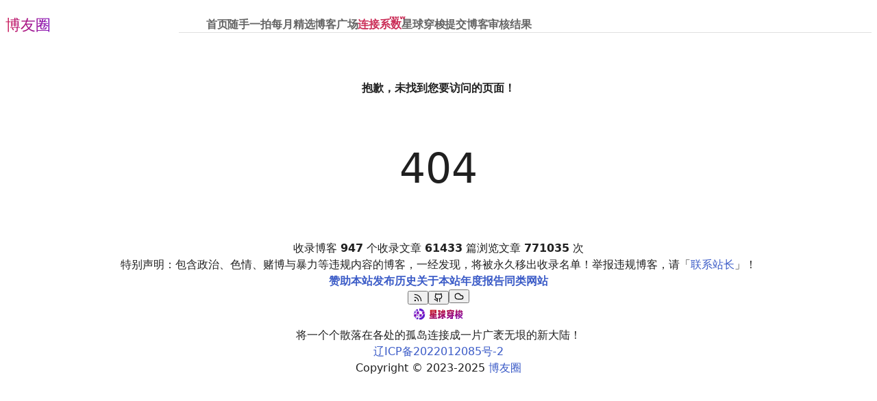

--- FILE ---
content_type: text/html
request_url: https://www.boyouquan.com/blogs/www.toocool.cc
body_size: 1997
content:
<!doctype html><html lang="zh" xmlns="http://www.w3.org/1999/xhtml"><head><title>博友圈 · 博客人的朋友圈！</title><meta http-equiv="Content-Type" content="text/html; charset=UTF-8"><meta http-equiv="X-UA-Compatible" content="IE=edge"><meta name="viewport" content="width=device-width,initial-scale=1,shrink-to-fit=no"><link rel="shortcut icon" href="/assets/favicon.ico" type="image/x-icon"><link rel="icon" href="/assets/favicon.ico"><meta property="og:type" content="website"><meta property="og:locale" content="zh-CN"><meta property="og:site_name" content="博友圈"><meta property="og:image" content="https://www.boyouquan.com/assets/images/sites/logo/logo-small.png"><noscript><style>#theme-toggle,
        .top-link {
          display: none;
        }</style><style>@media (prefers-color-scheme: dark) {
          :root {
            --theme: rgb(29, 30, 32);
            --entry: rgb(46, 46, 51);
            --primary: rgb(218, 218, 219);
            --secondary: rgb(155, 156, 157);
            --tertiary: rgb(65, 66, 68);
            --content: rgb(196, 196, 197);
            --hljs-bg: rgb(46, 46, 51);
            --code-bg: rgb(55, 56, 62);
            --border: rgb(51, 51, 51);
          }
          .list {
            background: var(--theme);
          }
          .list:not(.dark)::-webkit-scrollbar-track {
            background: 0 0;
          }
          .list:not(.dark)::-webkit-scrollbar-thumb {
            border-color: var(--theme);
          }
        }</style></noscript><script defer="defer" src="/740.37c1a3b16eec7182bed5.js"></script><script defer="defer" src="/main.872875f9d97dc3acf635.js"></script><link href="/740.808435479a79aa763ebf.css" rel="stylesheet"><link href="/main.2ea6a4e66eca7bfd93e8.css" rel="stylesheet"></head><body class="list" id="top"><script src="/assets/js/websocket/stompjs@7.0.0/stomp.umd.min.js"></script><script src="/assets/js/websocket/websocket.js"></script><script src="/assets/js/tongji.js"></script></body></html>

--- FILE ---
content_type: text/html
request_url: https://www.boyouquan.com/404-not-found
body_size: 1997
content:
<!doctype html><html lang="zh" xmlns="http://www.w3.org/1999/xhtml"><head><title>博友圈 · 博客人的朋友圈！</title><meta http-equiv="Content-Type" content="text/html; charset=UTF-8"><meta http-equiv="X-UA-Compatible" content="IE=edge"><meta name="viewport" content="width=device-width,initial-scale=1,shrink-to-fit=no"><link rel="shortcut icon" href="/assets/favicon.ico" type="image/x-icon"><link rel="icon" href="/assets/favicon.ico"><meta property="og:type" content="website"><meta property="og:locale" content="zh-CN"><meta property="og:site_name" content="博友圈"><meta property="og:image" content="https://www.boyouquan.com/assets/images/sites/logo/logo-small.png"><noscript><style>#theme-toggle,
        .top-link {
          display: none;
        }</style><style>@media (prefers-color-scheme: dark) {
          :root {
            --theme: rgb(29, 30, 32);
            --entry: rgb(46, 46, 51);
            --primary: rgb(218, 218, 219);
            --secondary: rgb(155, 156, 157);
            --tertiary: rgb(65, 66, 68);
            --content: rgb(196, 196, 197);
            --hljs-bg: rgb(46, 46, 51);
            --code-bg: rgb(55, 56, 62);
            --border: rgb(51, 51, 51);
          }
          .list {
            background: var(--theme);
          }
          .list:not(.dark)::-webkit-scrollbar-track {
            background: 0 0;
          }
          .list:not(.dark)::-webkit-scrollbar-thumb {
            border-color: var(--theme);
          }
        }</style></noscript><script defer="defer" src="/740.37c1a3b16eec7182bed5.js"></script><script defer="defer" src="/main.872875f9d97dc3acf635.js"></script><link href="/740.808435479a79aa763ebf.css" rel="stylesheet"><link href="/main.2ea6a4e66eca7bfd93e8.css" rel="stylesheet"></head><body class="list" id="top"><script src="/assets/js/websocket/stompjs@7.0.0/stomp.umd.min.js"></script><script src="/assets/js/websocket/websocket.js"></script><script src="/assets/js/tongji.js"></script></body></html>

--- FILE ---
content_type: text/css
request_url: https://www.boyouquan.com/740.808435479a79aa763ebf.css
body_size: 114281
content:
:root, .light, .light-theme {
  --gray-1: #fcfcfc;
  --gray-2: #f9f9f9;
  --gray-3: #f0f0f0;
  --gray-4: #e8e8e8;
  --gray-5: #e0e0e0;
  --gray-6: #d9d9d9;
  --gray-7: #cecece;
  --gray-8: #bbbbbb;
  --gray-9: #8d8d8d;
  --gray-10: #838383;
  --gray-11: #646464;
  --gray-12: #202020;
  --gray-a1: #00000003;
  --gray-a2: #00000006;
  --gray-a3: #0000000f;
  --gray-a4: #00000017;
  --gray-a5: #0000001f;
  --gray-a6: #00000026;
  --gray-a7: #00000031;
  --gray-a8: #00000044;
  --gray-a9: #00000072;
  --gray-a10: #0000007c;
  --gray-a11: #0000009b;
  --gray-a12: #000000df;
  --mauve-1: #fdfcfd;
  --mauve-2: #faf9fb;
  --mauve-3: #f2eff3;
  --mauve-4: #eae7ec;
  --mauve-5: #e3dfe6;
  --mauve-6: #dbd8e0;
  --mauve-7: #d0cdd7;
  --mauve-8: #bcbac7;
  --mauve-9: #8e8c99;
  --mauve-10: #84828e;
  --mauve-11: #65636d;
  --mauve-12: #211f26;
  --mauve-a1: #55005503;
  --mauve-a2: #2b005506;
  --mauve-a3: #30004010;
  --mauve-a4: #20003618;
  --mauve-a5: #20003820;
  --mauve-a6: #14003527;
  --mauve-a7: #10003332;
  --mauve-a8: #08003145;
  --mauve-a9: #05001d73;
  --mauve-a10: #0500197d;
  --mauve-a11: #0400119c;
  --mauve-a12: #020008e0;
  --slate-1: #fcfcfd;
  --slate-2: #f9f9fb;
  --slate-3: #f0f0f3;
  --slate-4: #e8e8ec;
  --slate-5: #e0e1e6;
  --slate-6: #d9d9e0;
  --slate-7: #cdced6;
  --slate-8: #b9bbc6;
  --slate-9: #8b8d98;
  --slate-10: #80838d;
  --slate-11: #60646c;
  --slate-12: #1c2024;
  --slate-a1: #00005503;
  --slate-a2: #00005506;
  --slate-a3: #0000330f;
  --slate-a4: #00002d17;
  --slate-a5: #0009321f;
  --slate-a6: #00002f26;
  --slate-a7: #00062e32;
  --slate-a8: #00083046;
  --slate-a9: #00051d74;
  --slate-a10: #00071b7f;
  --slate-a11: #0007149f;
  --slate-a12: #000509e3;
  --sage-1: #fbfdfc;
  --sage-2: #f7f9f8;
  --sage-3: #eef1f0;
  --sage-4: #e6e9e8;
  --sage-5: #dfe2e0;
  --sage-6: #d7dad9;
  --sage-7: #cbcfcd;
  --sage-8: #b8bcba;
  --sage-9: #868e8b;
  --sage-10: #7c8481;
  --sage-11: #5f6563;
  --sage-12: #1a211e;
  --sage-a1: #00804004;
  --sage-a2: #00402008;
  --sage-a3: #002d1e11;
  --sage-a4: #001f1519;
  --sage-a5: #00180820;
  --sage-a6: #00140d28;
  --sage-a7: #00140a34;
  --sage-a8: #000f0847;
  --sage-a9: #00110b79;
  --sage-a10: #00100a83;
  --sage-a11: #000a07a0;
  --sage-a12: #000805e5;
  --olive-1: #fcfdfc;
  --olive-2: #f8faf8;
  --olive-3: #eff1ef;
  --olive-4: #e7e9e7;
  --olive-5: #dfe2df;
  --olive-6: #d7dad7;
  --olive-7: #cccfcc;
  --olive-8: #b9bcb8;
  --olive-9: #898e87;
  --olive-10: #7f847d;
  --olive-11: #60655f;
  --olive-12: #1d211c;
  --olive-a1: #00550003;
  --olive-a2: #00490007;
  --olive-a3: #00200010;
  --olive-a4: #00160018;
  --olive-a5: #00180020;
  --olive-a6: #00140028;
  --olive-a7: #000f0033;
  --olive-a8: #040f0047;
  --olive-a9: #050f0078;
  --olive-a10: #040e0082;
  --olive-a11: #020a00a0;
  --olive-a12: #010600e3;
  --sand-1: #fdfdfc;
  --sand-2: #f9f9f8;
  --sand-3: #f1f0ef;
  --sand-4: #e9e8e6;
  --sand-5: #e2e1de;
  --sand-6: #dad9d6;
  --sand-7: #cfceca;
  --sand-8: #bcbbb5;
  --sand-9: #8d8d86;
  --sand-10: #82827c;
  --sand-11: #63635e;
  --sand-12: #21201c;
  --sand-a1: #55550003;
  --sand-a2: #25250007;
  --sand-a3: #20100010;
  --sand-a4: #1f150019;
  --sand-a5: #1f180021;
  --sand-a6: #19130029;
  --sand-a7: #19140035;
  --sand-a8: #1915014a;
  --sand-a9: #0f0f0079;
  --sand-a10: #0c0c0083;
  --sand-a11: #080800a1;
  --sand-a12: #060500e3;
  --amber-1: #fefdfb;
  --amber-2: #fefbe9;
  --amber-3: #fff7c2;
  --amber-4: #ffee9c;
  --amber-5: #fbe577;
  --amber-6: #f3d673;
  --amber-7: #e9c162;
  --amber-8: #e2a336;
  --amber-9: #ffc53d;
  --amber-10: #ffba18;
  --amber-11: #ab6400;
  --amber-12: #4f3422;
  --amber-a1: #c0800004;
  --amber-a2: #f4d10016;
  --amber-a3: #ffde003d;
  --amber-a4: #ffd40063;
  --amber-a5: #f8cf0088;
  --amber-a6: #eab5008c;
  --amber-a7: #dc9b009d;
  --amber-a8: #da8a00c9;
  --amber-a9: #ffb300c2;
  --amber-a10: #ffb300e7;
  --amber-a11: #ab6400;
  --amber-a12: #341500dd;
  --blue-1: #fbfdff;
  --blue-2: #f4faff;
  --blue-3: #e6f4fe;
  --blue-4: #d5efff;
  --blue-5: #c2e5ff;
  --blue-6: #acd8fc;
  --blue-7: #8ec8f6;
  --blue-8: #5eb1ef;
  --blue-9: #0090ff;
  --blue-10: #0588f0;
  --blue-11: #0d74ce;
  --blue-12: #113264;
  --blue-a1: #0080ff04;
  --blue-a2: #008cff0b;
  --blue-a3: #008ff519;
  --blue-a4: #009eff2a;
  --blue-a5: #0093ff3d;
  --blue-a6: #0088f653;
  --blue-a7: #0083eb71;
  --blue-a8: #0084e6a1;
  --blue-a9: #0090ff;
  --blue-a10: #0086f0fa;
  --blue-a11: #006dcbf2;
  --blue-a12: #002359ee;
  --bronze-1: #fdfcfc;
  --bronze-2: #fdf7f5;
  --bronze-3: #f6edea;
  --bronze-4: #efe4df;
  --bronze-5: #e7d9d3;
  --bronze-6: #dfcdc5;
  --bronze-7: #d3bcb3;
  --bronze-8: #c2a499;
  --bronze-9: #a18072;
  --bronze-10: #957468;
  --bronze-11: #7d5e54;
  --bronze-12: #43302b;
  --bronze-a1: #55000003;
  --bronze-a2: #cc33000a;
  --bronze-a3: #92250015;
  --bronze-a4: #80280020;
  --bronze-a5: #7423002c;
  --bronze-a6: #7324003a;
  --bronze-a7: #6c1f004c;
  --bronze-a8: #671c0066;
  --bronze-a9: #551a008d;
  --bronze-a10: #4c150097;
  --bronze-a11: #3d0f00ab;
  --bronze-a12: #1d0600d4;
  --brown-1: #fefdfc;
  --brown-2: #fcf9f6;
  --brown-3: #f6eee7;
  --brown-4: #f0e4d9;
  --brown-5: #ebdaca;
  --brown-6: #e4cdb7;
  --brown-7: #dcbc9f;
  --brown-8: #cea37e;
  --brown-9: #ad7f58;
  --brown-10: #a07553;
  --brown-11: #815e46;
  --brown-12: #3e332e;
  --brown-a1: #aa550003;
  --brown-a2: #aa550009;
  --brown-a3: #a04b0018;
  --brown-a4: #9b4a0026;
  --brown-a5: #9f4d0035;
  --brown-a6: #a04e0048;
  --brown-a7: #a34e0060;
  --brown-a8: #9f4a0081;
  --brown-a9: #823c00a7;
  --brown-a10: #723300ac;
  --brown-a11: #522100b9;
  --brown-a12: #140600d1;
  --crimson-1: #fffcfd;
  --crimson-2: #fef7f9;
  --crimson-3: #ffe9f0;
  --crimson-4: #fedce7;
  --crimson-5: #facedd;
  --crimson-6: #f3bed1;
  --crimson-7: #eaacc3;
  --crimson-8: #e093b2;
  --crimson-9: #e93d82;
  --crimson-10: #df3478;
  --crimson-11: #cb1d63;
  --crimson-12: #621639;
  --crimson-a1: #ff005503;
  --crimson-a2: #e0004008;
  --crimson-a3: #ff005216;
  --crimson-a4: #f8005123;
  --crimson-a5: #e5004f31;
  --crimson-a6: #d0004b41;
  --crimson-a7: #bf004753;
  --crimson-a8: #b6004a6c;
  --crimson-a9: #e2005bc2;
  --crimson-a10: #d70056cb;
  --crimson-a11: #c4004fe2;
  --crimson-a12: #530026e9;
  --cyan-1: #fafdfe;
  --cyan-2: #f2fafb;
  --cyan-3: #def7f9;
  --cyan-4: #caf1f6;
  --cyan-5: #b5e9f0;
  --cyan-6: #9ddde7;
  --cyan-7: #7dcedc;
  --cyan-8: #3db9cf;
  --cyan-9: #00a2c7;
  --cyan-10: #0797b9;
  --cyan-11: #107d98;
  --cyan-12: #0d3c48;
  --cyan-a1: #0099cc05;
  --cyan-a2: #009db10d;
  --cyan-a3: #00c2d121;
  --cyan-a4: #00bcd435;
  --cyan-a5: #01b4cc4a;
  --cyan-a6: #00a7c162;
  --cyan-a7: #009fbb82;
  --cyan-a8: #00a3c0c2;
  --cyan-a9: #00a2c7;
  --cyan-a10: #0094b7f8;
  --cyan-a11: #007491ef;
  --cyan-a12: #00323ef2;
  --gold-1: #fdfdfc;
  --gold-2: #faf9f2;
  --gold-3: #f2f0e7;
  --gold-4: #eae6db;
  --gold-5: #e1dccf;
  --gold-6: #d8d0bf;
  --gold-7: #cbc0aa;
  --gold-8: #b9a88d;
  --gold-9: #978365;
  --gold-10: #8c7a5e;
  --gold-11: #71624b;
  --gold-12: #3b352b;
  --gold-a1: #55550003;
  --gold-a2: #9d8a000d;
  --gold-a3: #75600018;
  --gold-a4: #6b4e0024;
  --gold-a5: #60460030;
  --gold-a6: #64440040;
  --gold-a7: #63420055;
  --gold-a8: #633d0072;
  --gold-a9: #5332009a;
  --gold-a10: #492d00a1;
  --gold-a11: #362100b4;
  --gold-a12: #130c00d4;
  --grass-1: #fbfefb;
  --grass-2: #f5fbf5;
  --grass-3: #e9f6e9;
  --grass-4: #daf1db;
  --grass-5: #c9e8ca;
  --grass-6: #b2ddb5;
  --grass-7: #94ce9a;
  --grass-8: #65ba74;
  --grass-9: #46a758;
  --grass-10: #3e9b4f;
  --grass-11: #2a7e3b;
  --grass-12: #203c25;
  --grass-a1: #00c00004;
  --grass-a2: #0099000a;
  --grass-a3: #00970016;
  --grass-a4: #009f0725;
  --grass-a5: #00930536;
  --grass-a6: #008f0a4d;
  --grass-a7: #018b0f6b;
  --grass-a8: #008d199a;
  --grass-a9: #008619b9;
  --grass-a10: #007b17c1;
  --grass-a11: #006514d5;
  --grass-a12: #002006df;
  --green-1: #fbfefc;
  --green-2: #f4fbf6;
  --green-3: #e6f6eb;
  --green-4: #d6f1df;
  --green-5: #c4e8d1;
  --green-6: #adddc0;
  --green-7: #8eceaa;
  --green-8: #5bb98b;
  --green-9: #30a46c;
  --green-10: #2b9a66;
  --green-11: #218358;
  --green-12: #193b2d;
  --green-a1: #00c04004;
  --green-a2: #00a32f0b;
  --green-a3: #00a43319;
  --green-a4: #00a83829;
  --green-a5: #019c393b;
  --green-a6: #00963c52;
  --green-a7: #00914071;
  --green-a8: #00924ba4;
  --green-a9: #008f4acf;
  --green-a10: #008647d4;
  --green-a11: #00713fde;
  --green-a12: #002616e6;
  --indigo-1: #fdfdfe;
  --indigo-2: #f7f9ff;
  --indigo-3: #edf2fe;
  --indigo-4: #e1e9ff;
  --indigo-5: #d2deff;
  --indigo-6: #c1d0ff;
  --indigo-7: #abbdf9;
  --indigo-8: #8da4ef;
  --indigo-9: #3e63dd;
  --indigo-10: #3358d4;
  --indigo-11: #3a5bc7;
  --indigo-12: #1f2d5c;
  --indigo-a1: #00008002;
  --indigo-a2: #0040ff08;
  --indigo-a3: #0047f112;
  --indigo-a4: #0044ff1e;
  --indigo-a5: #0044ff2d;
  --indigo-a6: #003eff3e;
  --indigo-a7: #0037ed54;
  --indigo-a8: #0034dc72;
  --indigo-a9: #0031d2c1;
  --indigo-a10: #002ec9cc;
  --indigo-a11: #002bb7c5;
  --indigo-a12: #001046e0;
  --iris-1: #fdfdff;
  --iris-2: #f8f8ff;
  --iris-3: #f0f1fe;
  --iris-4: #e6e7ff;
  --iris-5: #dadcff;
  --iris-6: #cbcdff;
  --iris-7: #b8baf8;
  --iris-8: #9b9ef0;
  --iris-9: #5b5bd6;
  --iris-10: #5151cd;
  --iris-11: #5753c6;
  --iris-12: #272962;
  --iris-a1: #0000ff02;
  --iris-a2: #0000ff07;
  --iris-a3: #0011ee0f;
  --iris-a4: #000bff19;
  --iris-a5: #000eff25;
  --iris-a6: #000aff34;
  --iris-a7: #0008e647;
  --iris-a8: #0008d964;
  --iris-a9: #0000c0a4;
  --iris-a10: #0000b6ae;
  --iris-a11: #0600abac;
  --iris-a12: #000246d8;
  --jade-1: #fbfefd;
  --jade-2: #f4fbf7;
  --jade-3: #e6f7ed;
  --jade-4: #d6f1e3;
  --jade-5: #c3e9d7;
  --jade-6: #acdec8;
  --jade-7: #8bceb6;
  --jade-8: #56ba9f;
  --jade-9: #29a383;
  --jade-10: #26997b;
  --jade-11: #208368;
  --jade-12: #1d3b31;
  --jade-a1: #00c08004;
  --jade-a2: #00a3460b;
  --jade-a3: #00ae4819;
  --jade-a4: #00a85129;
  --jade-a5: #00a2553c;
  --jade-a6: #009a5753;
  --jade-a7: #00945f74;
  --jade-a8: #00976ea9;
  --jade-a9: #00916bd6;
  --jade-a10: #008764d9;
  --jade-a11: #007152df;
  --jade-a12: #002217e2;
  --lime-1: #fcfdfa;
  --lime-2: #f8faf3;
  --lime-3: #eef6d6;
  --lime-4: #e2f0bd;
  --lime-5: #d3e7a6;
  --lime-6: #c2da91;
  --lime-7: #abc978;
  --lime-8: #8db654;
  --lime-9: #bdee63;
  --lime-10: #b0e64c;
  --lime-11: #5c7c2f;
  --lime-12: #37401c;
  --lime-a1: #66990005;
  --lime-a2: #6b95000c;
  --lime-a3: #96c80029;
  --lime-a4: #8fc60042;
  --lime-a5: #81bb0059;
  --lime-a6: #72aa006e;
  --lime-a7: #61990087;
  --lime-a8: #559200ab;
  --lime-a9: #93e4009c;
  --lime-a10: #8fdc00b3;
  --lime-a11: #375f00d0;
  --lime-a12: #1e2900e3;
  --mint-1: #f9fefd;
  --mint-2: #f2fbf9;
  --mint-3: #ddf9f2;
  --mint-4: #c8f4e9;
  --mint-5: #b3ecde;
  --mint-6: #9ce0d0;
  --mint-7: #7ecfbd;
  --mint-8: #4cbba5;
  --mint-9: #86ead4;
  --mint-10: #7de0cb;
  --mint-11: #027864;
  --mint-12: #16433c;
  --mint-a1: #00d5aa06;
  --mint-a2: #00b18a0d;
  --mint-a3: #00d29e22;
  --mint-a4: #00cc9937;
  --mint-a5: #00c0914c;
  --mint-a6: #00b08663;
  --mint-a7: #00a17d81;
  --mint-a8: #009e7fb3;
  --mint-a9: #00d3a579;
  --mint-a10: #00c39982;
  --mint-a11: #007763fd;
  --mint-a12: #00312ae9;
  --orange-1: #fefcfb;
  --orange-2: #fff7ed;
  --orange-3: #ffefd6;
  --orange-4: #ffdfb5;
  --orange-5: #ffd19a;
  --orange-6: #ffc182;
  --orange-7: #f5ae73;
  --orange-8: #ec9455;
  --orange-9: #f76b15;
  --orange-10: #ef5f00;
  --orange-11: #cc4e00;
  --orange-12: #582d1d;
  --orange-a1: #c0400004;
  --orange-a2: #ff8e0012;
  --orange-a3: #ff9c0029;
  --orange-a4: #ff91014a;
  --orange-a5: #ff8b0065;
  --orange-a6: #ff81007d;
  --orange-a7: #ed6c008c;
  --orange-a8: #e35f00aa;
  --orange-a9: #f65e00ea;
  --orange-a10: #ef5f00;
  --orange-a11: #cc4e00;
  --orange-a12: #431200e2;
  --pink-1: #fffcfe;
  --pink-2: #fef7fb;
  --pink-3: #fee9f5;
  --pink-4: #fbdcef;
  --pink-5: #f6cee7;
  --pink-6: #efbfdd;
  --pink-7: #e7acd0;
  --pink-8: #dd93c2;
  --pink-9: #d6409f;
  --pink-10: #cf3897;
  --pink-11: #c2298a;
  --pink-12: #651249;
  --pink-a1: #ff00aa03;
  --pink-a2: #e0008008;
  --pink-a3: #f4008c16;
  --pink-a4: #e2008b23;
  --pink-a5: #d1008331;
  --pink-a6: #c0007840;
  --pink-a7: #b6006f53;
  --pink-a8: #af006f6c;
  --pink-a9: #c8007fbf;
  --pink-a10: #c2007ac7;
  --pink-a11: #b60074d6;
  --pink-a12: #59003bed;
  --plum-1: #fefcff;
  --plum-2: #fdf7fd;
  --plum-3: #fbebfb;
  --plum-4: #f7def8;
  --plum-5: #f2d1f3;
  --plum-6: #e9c2ec;
  --plum-7: #deade3;
  --plum-8: #cf91d8;
  --plum-9: #ab4aba;
  --plum-10: #a144af;
  --plum-11: #953ea3;
  --plum-12: #53195d;
  --plum-a1: #aa00ff03;
  --plum-a2: #c000c008;
  --plum-a3: #cc00cc14;
  --plum-a4: #c200c921;
  --plum-a5: #b700bd2e;
  --plum-a6: #a400b03d;
  --plum-a7: #9900a852;
  --plum-a8: #9000a56e;
  --plum-a9: #89009eb5;
  --plum-a10: #7f0092bb;
  --plum-a11: #730086c1;
  --plum-a12: #40004be6;
  --purple-1: #fefcfe;
  --purple-2: #fbf7fe;
  --purple-3: #f7edfe;
  --purple-4: #f2e2fc;
  --purple-5: #ead5f9;
  --purple-6: #e0c4f4;
  --purple-7: #d1afec;
  --purple-8: #be93e4;
  --purple-9: #8e4ec6;
  --purple-10: #8347b9;
  --purple-11: #8145b5;
  --purple-12: #402060;
  --purple-a1: #aa00aa03;
  --purple-a2: #8000e008;
  --purple-a3: #8e00f112;
  --purple-a4: #8d00e51d;
  --purple-a5: #8000db2a;
  --purple-a6: #7a01d03b;
  --purple-a7: #6d00c350;
  --purple-a8: #6600c06c;
  --purple-a9: #5c00adb1;
  --purple-a10: #53009eb8;
  --purple-a11: #52009aba;
  --purple-a12: #250049df;
  --red-1: #fffcfc;
  --red-2: #fff7f7;
  --red-3: #feebec;
  --red-4: #ffdbdc;
  --red-5: #ffcdce;
  --red-6: #fdbdbe;
  --red-7: #f4a9aa;
  --red-8: #eb8e90;
  --red-9: #e5484d;
  --red-10: #dc3e42;
  --red-11: #ce2c31;
  --red-12: #641723;
  --red-a1: #ff000003;
  --red-a2: #ff000008;
  --red-a3: #f3000d14;
  --red-a4: #ff000824;
  --red-a5: #ff000632;
  --red-a6: #f8000442;
  --red-a7: #df000356;
  --red-a8: #d2000571;
  --red-a9: #db0007b7;
  --red-a10: #d10005c1;
  --red-a11: #c40006d3;
  --red-a12: #55000de8;
  --ruby-1: #fffcfd;
  --ruby-2: #fff7f8;
  --ruby-3: #feeaed;
  --ruby-4: #ffdce1;
  --ruby-5: #ffced6;
  --ruby-6: #f8bfc8;
  --ruby-7: #efacb8;
  --ruby-8: #e592a3;
  --ruby-9: #e54666;
  --ruby-10: #dc3b5d;
  --ruby-11: #ca244d;
  --ruby-12: #64172b;
  --ruby-a1: #ff005503;
  --ruby-a2: #ff002008;
  --ruby-a3: #f3002515;
  --ruby-a4: #ff002523;
  --ruby-a5: #ff002a31;
  --ruby-a6: #e4002440;
  --ruby-a7: #ce002553;
  --ruby-a8: #c300286d;
  --ruby-a9: #db002cb9;
  --ruby-a10: #d2002cc4;
  --ruby-a11: #c10030db;
  --ruby-a12: #550016e8;
  --sky-1: #f9feff;
  --sky-2: #f1fafd;
  --sky-3: #e1f6fd;
  --sky-4: #d1f0fa;
  --sky-5: #bee7f5;
  --sky-6: #a9daed;
  --sky-7: #8dcae3;
  --sky-8: #60b3d7;
  --sky-9: #7ce2fe;
  --sky-10: #74daf8;
  --sky-11: #00749e;
  --sky-12: #1d3e56;
  --sky-a1: #00d5ff06;
  --sky-a2: #00a4db0e;
  --sky-a3: #00b3ee1e;
  --sky-a4: #00ace42e;
  --sky-a5: #00a1d841;
  --sky-a6: #0092ca56;
  --sky-a7: #0089c172;
  --sky-a8: #0085bf9f;
  --sky-a9: #00c7fe83;
  --sky-a10: #00bcf38b;
  --sky-a11: #00749e;
  --sky-a12: #002540e2;
  --teal-1: #fafefd;
  --teal-2: #f3fbf9;
  --teal-3: #e0f8f3;
  --teal-4: #ccf3ea;
  --teal-5: #b8eae0;
  --teal-6: #a1ded2;
  --teal-7: #83cdc1;
  --teal-8: #53b9ab;
  --teal-9: #12a594;
  --teal-10: #0d9b8a;
  --teal-11: #008573;
  --teal-12: #0d3d38;
  --teal-a1: #00cc9905;
  --teal-a2: #00aa800c;
  --teal-a3: #00c69d1f;
  --teal-a4: #00c39633;
  --teal-a5: #00b49047;
  --teal-a6: #00a6855e;
  --teal-a7: #0099807c;
  --teal-a8: #009783ac;
  --teal-a9: #009e8ced;
  --teal-a10: #009684f2;
  --teal-a11: #008573;
  --teal-a12: #00332df2;
  --tomato-1: #fffcfc;
  --tomato-2: #fff8f7;
  --tomato-3: #feebe7;
  --tomato-4: #ffdcd3;
  --tomato-5: #ffcdc2;
  --tomato-6: #fdbdaf;
  --tomato-7: #f5a898;
  --tomato-8: #ec8e7b;
  --tomato-9: #e54d2e;
  --tomato-10: #dd4425;
  --tomato-11: #d13415;
  --tomato-12: #5c271f;
  --tomato-a1: #ff000003;
  --tomato-a2: #ff200008;
  --tomato-a3: #f52b0018;
  --tomato-a4: #ff35002c;
  --tomato-a5: #ff2e003d;
  --tomato-a6: #f92d0050;
  --tomato-a7: #e7280067;
  --tomato-a8: #db250084;
  --tomato-a9: #df2600d1;
  --tomato-a10: #d72400da;
  --tomato-a11: #cd2200ea;
  --tomato-a12: #460900e0;
  --violet-1: #fdfcfe;
  --violet-2: #faf8ff;
  --violet-3: #f4f0fe;
  --violet-4: #ebe4ff;
  --violet-5: #e1d9ff;
  --violet-6: #d4cafe;
  --violet-7: #c2b5f5;
  --violet-8: #aa99ec;
  --violet-9: #6e56cf;
  --violet-10: #654dc4;
  --violet-11: #6550b9;
  --violet-12: #2f265f;
  --violet-a1: #5500aa03;
  --violet-a2: #4900ff07;
  --violet-a3: #4400ee0f;
  --violet-a4: #4300ff1b;
  --violet-a5: #3600ff26;
  --violet-a6: #3100fb35;
  --violet-a7: #2d01dd4a;
  --violet-a8: #2b00d066;
  --violet-a9: #2400b7a9;
  --violet-a10: #2300abb2;
  --violet-a11: #1f0099af;
  --violet-a12: #0b0043d9;
  --yellow-1: #fdfdf9;
  --yellow-2: #fefce9;
  --yellow-3: #fffab8;
  --yellow-4: #fff394;
  --yellow-5: #ffe770;
  --yellow-6: #f3d768;
  --yellow-7: #e4c767;
  --yellow-8: #d5ae39;
  --yellow-9: #ffe629;
  --yellow-10: #ffdc00;
  --yellow-11: #9e6c00;
  --yellow-12: #473b1f;
  --yellow-a1: #aaaa0006;
  --yellow-a2: #f4dd0016;
  --yellow-a3: #ffee0047;
  --yellow-a4: #ffe3016b;
  --yellow-a5: #ffd5008f;
  --yellow-a6: #ebbc0097;
  --yellow-a7: #d2a10098;
  --yellow-a8: #c99700c6;
  --yellow-a9: #ffe100d6;
  --yellow-a10: #ffdc00;
  --yellow-a11: #9e6c00;
  --yellow-a12: #2e2000e0;
  --gray-surface: #ffffffcc;
  --gray-indicator: var(--gray-9);
  --gray-track: var(--gray-9);
  --mauve-surface: #ffffffcc;
  --mauve-indicator: var(--mauve-9);
  --mauve-track: var(--mauve-9);
  --slate-surface: #ffffffcc;
  --slate-indicator: var(--slate-9);
  --slate-track: var(--slate-9);
  --sage-surface: #ffffffcc;
  --sage-indicator: var(--sage-9);
  --sage-track: var(--sage-9);
  --olive-surface: #ffffffcc;
  --olive-indicator: var(--olive-9);
  --olive-track: var(--olive-9);
  --sand-surface: #ffffffcc;
  --sand-indicator: var(--sand-9);
  --sand-track: var(--sand-9);
  --amber-surface: #fefae4cc;
  --amber-indicator: var(--amber-9);
  --amber-track: var(--amber-9);
  --blue-surface: #f1f9ffcc;
  --blue-indicator: var(--blue-9);
  --blue-track: var(--blue-9);
  --bronze-surface: #fdf5f3cc;
  --bronze-indicator: var(--bronze-9);
  --bronze-track: var(--bronze-9);
  --brown-surface: #fbf8f4cc;
  --brown-indicator: var(--brown-9);
  --brown-track: var(--brown-9);
  --crimson-surface: #fef5f8cc;
  --crimson-indicator: var(--crimson-9);
  --crimson-track: var(--crimson-9);
  --cyan-surface: #eff9facc;
  --cyan-indicator: var(--cyan-9);
  --cyan-track: var(--cyan-9);
  --gold-surface: #f9f8efcc;
  --gold-indicator: var(--gold-9);
  --gold-track: var(--gold-9);
  --grass-surface: #f3faf3cc;
  --grass-indicator: var(--grass-9);
  --grass-track: var(--grass-9);
  --green-surface: #f1faf4cc;
  --green-indicator: var(--green-9);
  --green-track: var(--green-9);
  --indigo-surface: #f5f8ffcc;
  --indigo-indicator: var(--indigo-9);
  --indigo-track: var(--indigo-9);
  --iris-surface: #f6f6ffcc;
  --iris-indicator: var(--iris-9);
  --iris-track: var(--iris-9);
  --jade-surface: #f1faf5cc;
  --jade-indicator: var(--jade-9);
  --jade-track: var(--jade-9);
  --lime-surface: #f6f9f0cc;
  --lime-indicator: var(--lime-9);
  --lime-track: var(--lime-9);
  --mint-surface: #effaf8cc;
  --mint-indicator: var(--mint-9);
  --mint-track: var(--mint-9);
  --orange-surface: #fff5e9cc;
  --orange-indicator: var(--orange-9);
  --orange-track: var(--orange-9);
  --pink-surface: #fef5facc;
  --pink-indicator: var(--pink-9);
  --pink-track: var(--pink-9);
  --plum-surface: #fdf5fdcc;
  --plum-indicator: var(--plum-9);
  --plum-track: var(--plum-9);
  --purple-surface: #faf5fecc;
  --purple-indicator: var(--purple-9);
  --purple-track: var(--purple-9);
  --red-surface: #fff5f5cc;
  --red-indicator: var(--red-9);
  --red-track: var(--red-9);
  --ruby-surface: #fff5f6cc;
  --ruby-indicator: var(--ruby-9);
  --ruby-track: var(--ruby-9);
  --sky-surface: #eef9fdcc;
  --sky-indicator: var(--sky-9);
  --sky-track: var(--sky-9);
  --teal-surface: #f0faf8cc;
  --teal-indicator: var(--teal-9);
  --teal-track: var(--teal-9);
  --tomato-surface: #fff6f5cc;
  --tomato-indicator: var(--tomato-9);
  --tomato-track: var(--tomato-9);
  --violet-surface: #f9f6ffcc;
  --violet-indicator: var(--violet-9);
  --violet-track: var(--violet-9);
  --yellow-surface: #fefbe4cc;
  --yellow-indicator: var(--yellow-10);
  --yellow-track: var(--yellow-10);
}
@supports (color: color(display-p3 1 1 1)) {
  @media (color-gamut: p3) {
    :root, .light, .light-theme {
      --gray-1: color(display-p3 0.988 0.988 0.988);
      --gray-2: color(display-p3 0.975 0.975 0.975);
      --gray-3: color(display-p3 0.939 0.939 0.939);
      --gray-4: color(display-p3 0.908 0.908 0.908);
      --gray-5: color(display-p3 0.88 0.88 0.88);
      --gray-6: color(display-p3 0.849 0.849 0.849);
      --gray-7: color(display-p3 0.807 0.807 0.807);
      --gray-8: color(display-p3 0.732 0.732 0.732);
      --gray-9: color(display-p3 0.553 0.553 0.553);
      --gray-10: color(display-p3 0.512 0.512 0.512);
      --gray-11: color(display-p3 0.392 0.392 0.392);
      --gray-12: color(display-p3 0.125 0.125 0.125);
      --gray-a1: color(display-p3 0 0 0 / 0.012);
      --gray-a2: color(display-p3 0 0 0 / 0.024);
      --gray-a3: color(display-p3 0 0 0 / 0.063);
      --gray-a4: color(display-p3 0 0 0 / 0.09);
      --gray-a5: color(display-p3 0 0 0 / 0.122);
      --gray-a6: color(display-p3 0 0 0 / 0.153);
      --gray-a7: color(display-p3 0 0 0 / 0.192);
      --gray-a8: color(display-p3 0 0 0 / 0.267);
      --gray-a9: color(display-p3 0 0 0 / 0.447);
      --gray-a10: color(display-p3 0 0 0 / 0.486);
      --gray-a11: color(display-p3 0 0 0 / 0.608);
      --gray-a12: color(display-p3 0 0 0 / 0.875);
      --mauve-1: color(display-p3 0.991 0.988 0.992);
      --mauve-2: color(display-p3 0.98 0.976 0.984);
      --mauve-3: color(display-p3 0.946 0.938 0.952);
      --mauve-4: color(display-p3 0.915 0.906 0.925);
      --mauve-5: color(display-p3 0.886 0.876 0.901);
      --mauve-6: color(display-p3 0.856 0.846 0.875);
      --mauve-7: color(display-p3 0.814 0.804 0.84);
      --mauve-8: color(display-p3 0.735 0.728 0.777);
      --mauve-9: color(display-p3 0.555 0.549 0.596);
      --mauve-10: color(display-p3 0.514 0.508 0.552);
      --mauve-11: color(display-p3 0.395 0.388 0.424);
      --mauve-12: color(display-p3 0.128 0.122 0.147);
      --mauve-a1: color(display-p3 0.349 0.024 0.349 / 0.012);
      --mauve-a2: color(display-p3 0.184 0.024 0.349 / 0.024);
      --mauve-a3: color(display-p3 0.129 0.008 0.255 / 0.063);
      --mauve-a4: color(display-p3 0.094 0.012 0.216 / 0.095);
      --mauve-a5: color(display-p3 0.098 0.008 0.224 / 0.126);
      --mauve-a6: color(display-p3 0.055 0.004 0.18 / 0.153);
      --mauve-a7: color(display-p3 0.067 0.008 0.184 / 0.197);
      --mauve-a8: color(display-p3 0.02 0.004 0.176 / 0.271);
      --mauve-a9: color(display-p3 0.02 0.004 0.106 / 0.451);
      --mauve-a10: color(display-p3 0.012 0.004 0.09 / 0.491);
      --mauve-a11: color(display-p3 0.016 0 0.059 / 0.612);
      --mauve-a12: color(display-p3 0.008 0 0.027 / 0.879);
      --slate-1: color(display-p3 0.988 0.988 0.992);
      --slate-2: color(display-p3 0.976 0.976 0.984);
      --slate-3: color(display-p3 0.94 0.941 0.953);
      --slate-4: color(display-p3 0.908 0.909 0.925);
      --slate-5: color(display-p3 0.88 0.881 0.901);
      --slate-6: color(display-p3 0.85 0.852 0.876);
      --slate-7: color(display-p3 0.805 0.808 0.838);
      --slate-8: color(display-p3 0.727 0.733 0.773);
      --slate-9: color(display-p3 0.547 0.553 0.592);
      --slate-10: color(display-p3 0.503 0.512 0.549);
      --slate-11: color(display-p3 0.379 0.392 0.421);
      --slate-12: color(display-p3 0.113 0.125 0.14);
      --slate-a1: color(display-p3 0.024 0.024 0.349 / 0.012);
      --slate-a2: color(display-p3 0.024 0.024 0.349 / 0.024);
      --slate-a3: color(display-p3 0.004 0.004 0.204 / 0.059);
      --slate-a4: color(display-p3 0.012 0.012 0.184 / 0.091);
      --slate-a5: color(display-p3 0.004 0.039 0.2 / 0.122);
      --slate-a6: color(display-p3 0.008 0.008 0.165 / 0.15);
      --slate-a7: color(display-p3 0.008 0.027 0.184 / 0.197);
      --slate-a8: color(display-p3 0.004 0.031 0.176 / 0.275);
      --slate-a9: color(display-p3 0.004 0.02 0.106 / 0.455);
      --slate-a10: color(display-p3 0.004 0.027 0.098 / 0.499);
      --slate-a11: color(display-p3 0 0.02 0.063 / 0.62);
      --slate-a12: color(display-p3 0 0.012 0.031 / 0.887);
      --sage-1: color(display-p3 0.986 0.992 0.988);
      --sage-2: color(display-p3 0.97 0.977 0.974);
      --sage-3: color(display-p3 0.935 0.944 0.94);
      --sage-4: color(display-p3 0.904 0.913 0.909);
      --sage-5: color(display-p3 0.875 0.885 0.88);
      --sage-6: color(display-p3 0.844 0.854 0.849);
      --sage-7: color(display-p3 0.8 0.811 0.806);
      --sage-8: color(display-p3 0.725 0.738 0.732);
      --sage-9: color(display-p3 0.531 0.556 0.546);
      --sage-10: color(display-p3 0.492 0.515 0.506);
      --sage-11: color(display-p3 0.377 0.395 0.389);
      --sage-12: color(display-p3 0.107 0.129 0.118);
      --sage-a1: color(display-p3 0.024 0.514 0.267 / 0.016);
      --sage-a2: color(display-p3 0.02 0.267 0.145 / 0.032);
      --sage-a3: color(display-p3 0.008 0.184 0.125 / 0.067);
      --sage-a4: color(display-p3 0.012 0.094 0.051 / 0.095);
      --sage-a5: color(display-p3 0.008 0.098 0.035 / 0.126);
      --sage-a6: color(display-p3 0.004 0.078 0.027 / 0.157);
      --sage-a7: color(display-p3 0 0.059 0.039 / 0.2);
      --sage-a8: color(display-p3 0.004 0.047 0.031 / 0.275);
      --sage-a9: color(display-p3 0.004 0.059 0.035 / 0.471);
      --sage-a10: color(display-p3 0 0.047 0.031 / 0.51);
      --sage-a11: color(display-p3 0 0.031 0.02 / 0.624);
      --sage-a12: color(display-p3 0 0.027 0.012 / 0.895);
      --olive-1: color(display-p3 0.989 0.992 0.989);
      --olive-2: color(display-p3 0.974 0.98 0.973);
      --olive-3: color(display-p3 0.939 0.945 0.937);
      --olive-4: color(display-p3 0.907 0.914 0.905);
      --olive-5: color(display-p3 0.878 0.885 0.875);
      --olive-6: color(display-p3 0.846 0.855 0.843);
      --olive-7: color(display-p3 0.803 0.812 0.8);
      --olive-8: color(display-p3 0.727 0.738 0.723);
      --olive-9: color(display-p3 0.541 0.556 0.532);
      --olive-10: color(display-p3 0.5 0.515 0.491);
      --olive-11: color(display-p3 0.38 0.395 0.374);
      --olive-12: color(display-p3 0.117 0.129 0.111);
      --olive-a1: color(display-p3 0.024 0.349 0.024 / 0.012);
      --olive-a2: color(display-p3 0.024 0.302 0.024 / 0.028);
      --olive-a3: color(display-p3 0.008 0.129 0.008 / 0.063);
      --olive-a4: color(display-p3 0.012 0.094 0.012 / 0.095);
      --olive-a5: color(display-p3 0.035 0.098 0.008 / 0.126);
      --olive-a6: color(display-p3 0.027 0.078 0.004 / 0.157);
      --olive-a7: color(display-p3 0.02 0.059 0 / 0.2);
      --olive-a8: color(display-p3 0.02 0.059 0.004 / 0.279);
      --olive-a9: color(display-p3 0.02 0.051 0.004 / 0.467);
      --olive-a10: color(display-p3 0.024 0.047 0 / 0.51);
      --olive-a11: color(display-p3 0.012 0.039 0 / 0.628);
      --olive-a12: color(display-p3 0.008 0.024 0 / 0.891);
      --sand-1: color(display-p3 0.992 0.992 0.989);
      --sand-2: color(display-p3 0.977 0.977 0.973);
      --sand-3: color(display-p3 0.943 0.942 0.936);
      --sand-4: color(display-p3 0.913 0.912 0.903);
      --sand-5: color(display-p3 0.885 0.883 0.873);
      --sand-6: color(display-p3 0.854 0.852 0.839);
      --sand-7: color(display-p3 0.813 0.81 0.794);
      --sand-8: color(display-p3 0.738 0.734 0.713);
      --sand-9: color(display-p3 0.553 0.553 0.528);
      --sand-10: color(display-p3 0.511 0.511 0.488);
      --sand-11: color(display-p3 0.388 0.388 0.37);
      --sand-12: color(display-p3 0.129 0.126 0.111);
      --sand-a1: color(display-p3 0.349 0.349 0.024 / 0.012);
      --sand-a2: color(display-p3 0.161 0.161 0.024 / 0.028);
      --sand-a3: color(display-p3 0.067 0.067 0.008 / 0.063);
      --sand-a4: color(display-p3 0.129 0.129 0.012 / 0.099);
      --sand-a5: color(display-p3 0.098 0.067 0.008 / 0.126);
      --sand-a6: color(display-p3 0.102 0.075 0.004 / 0.161);
      --sand-a7: color(display-p3 0.098 0.098 0.004 / 0.208);
      --sand-a8: color(display-p3 0.086 0.075 0.004 / 0.287);
      --sand-a9: color(display-p3 0.051 0.051 0.004 / 0.471);
      --sand-a10: color(display-p3 0.047 0.047 0 / 0.514);
      --sand-a11: color(display-p3 0.031 0.031 0 / 0.632);
      --sand-a12: color(display-p3 0.024 0.02 0 / 0.891);
      --amber-1: color(display-p3 0.995 0.992 0.985);
      --amber-2: color(display-p3 0.994 0.986 0.921);
      --amber-3: color(display-p3 0.994 0.969 0.782);
      --amber-4: color(display-p3 0.989 0.937 0.65);
      --amber-5: color(display-p3 0.97 0.902 0.527);
      --amber-6: color(display-p3 0.936 0.844 0.506);
      --amber-7: color(display-p3 0.89 0.762 0.443);
      --amber-8: color(display-p3 0.85 0.65 0.3);
      --amber-9: color(display-p3 1 0.77 0.26);
      --amber-10: color(display-p3 0.959 0.741 0.274);
      --amber-11: color(display-p3 0.64 0.4 0);
      --amber-12: color(display-p3 0.294 0.208 0.145);
      --amber-a1: color(display-p3 0.757 0.514 0.024 / 0.016);
      --amber-a2: color(display-p3 0.902 0.804 0.008 / 0.079);
      --amber-a3: color(display-p3 0.965 0.859 0.004 / 0.22);
      --amber-a4: color(display-p3 0.969 0.82 0.004 / 0.35);
      --amber-a5: color(display-p3 0.933 0.796 0.004 / 0.475);
      --amber-a6: color(display-p3 0.875 0.682 0.004 / 0.495);
      --amber-a7: color(display-p3 0.804 0.573 0 / 0.557);
      --amber-a8: color(display-p3 0.788 0.502 0 / 0.699);
      --amber-a9: color(display-p3 1 0.686 0 / 0.742);
      --amber-a10: color(display-p3 0.945 0.643 0 / 0.726);
      --amber-a11: color(display-p3 0.64 0.4 0);
      --amber-a12: color(display-p3 0.294 0.208 0.145);
      --blue-1: color(display-p3 0.986 0.992 0.999);
      --blue-2: color(display-p3 0.96 0.979 0.998);
      --blue-3: color(display-p3 0.912 0.956 0.991);
      --blue-4: color(display-p3 0.853 0.932 1);
      --blue-5: color(display-p3 0.788 0.894 0.998);
      --blue-6: color(display-p3 0.709 0.843 0.976);
      --blue-7: color(display-p3 0.606 0.777 0.947);
      --blue-8: color(display-p3 0.451 0.688 0.917);
      --blue-9: color(display-p3 0.247 0.556 0.969);
      --blue-10: color(display-p3 0.234 0.523 0.912);
      --blue-11: color(display-p3 0.15 0.44 0.84);
      --blue-12: color(display-p3 0.102 0.193 0.379);
      --blue-a1: color(display-p3 0.024 0.514 1 / 0.016);
      --blue-a2: color(display-p3 0.024 0.514 0.906 / 0.04);
      --blue-a3: color(display-p3 0.012 0.506 0.914 / 0.087);
      --blue-a4: color(display-p3 0.008 0.545 1 / 0.146);
      --blue-a5: color(display-p3 0.004 0.502 0.984 / 0.212);
      --blue-a6: color(display-p3 0.004 0.463 0.922 / 0.291);
      --blue-a7: color(display-p3 0.004 0.431 0.863 / 0.393);
      --blue-a8: color(display-p3 0 0.427 0.851 / 0.55);
      --blue-a9: color(display-p3 0 0.412 0.961 / 0.753);
      --blue-a10: color(display-p3 0 0.376 0.886 / 0.765);
      --blue-a11: color(display-p3 0.15 0.44 0.84);
      --blue-a12: color(display-p3 0.102 0.193 0.379);
      --bronze-1: color(display-p3 0.991 0.988 0.988);
      --bronze-2: color(display-p3 0.989 0.97 0.961);
      --bronze-3: color(display-p3 0.958 0.932 0.919);
      --bronze-4: color(display-p3 0.929 0.894 0.877);
      --bronze-5: color(display-p3 0.898 0.853 0.832);
      --bronze-6: color(display-p3 0.861 0.805 0.778);
      --bronze-7: color(display-p3 0.812 0.739 0.706);
      --bronze-8: color(display-p3 0.741 0.647 0.606);
      --bronze-9: color(display-p3 0.611 0.507 0.455);
      --bronze-10: color(display-p3 0.563 0.461 0.414);
      --bronze-11: color(display-p3 0.471 0.373 0.336);
      --bronze-12: color(display-p3 0.251 0.191 0.172);
      --bronze-a1: color(display-p3 0.349 0.024 0.024 / 0.012);
      --bronze-a2: color(display-p3 0.71 0.22 0.024 / 0.04);
      --bronze-a3: color(display-p3 0.482 0.2 0.008 / 0.083);
      --bronze-a4: color(display-p3 0.424 0.133 0.004 / 0.122);
      --bronze-a5: color(display-p3 0.4 0.145 0.004 / 0.169);
      --bronze-a6: color(display-p3 0.388 0.125 0.004 / 0.224);
      --bronze-a7: color(display-p3 0.365 0.11 0.004 / 0.295);
      --bronze-a8: color(display-p3 0.341 0.102 0.004 / 0.393);
      --bronze-a9: color(display-p3 0.29 0.094 0 / 0.546);
      --bronze-a10: color(display-p3 0.255 0.082 0 / 0.585);
      --bronze-a11: color(display-p3 0.471 0.373 0.336);
      --bronze-a12: color(display-p3 0.251 0.191 0.172);
      --brown-1: color(display-p3 0.995 0.992 0.989);
      --brown-2: color(display-p3 0.987 0.976 0.964);
      --brown-3: color(display-p3 0.959 0.936 0.909);
      --brown-4: color(display-p3 0.934 0.897 0.855);
      --brown-5: color(display-p3 0.909 0.856 0.798);
      --brown-6: color(display-p3 0.88 0.808 0.73);
      --brown-7: color(display-p3 0.841 0.742 0.639);
      --brown-8: color(display-p3 0.782 0.647 0.514);
      --brown-9: color(display-p3 0.651 0.505 0.368);
      --brown-10: color(display-p3 0.601 0.465 0.344);
      --brown-11: color(display-p3 0.485 0.374 0.288);
      --brown-12: color(display-p3 0.236 0.202 0.183);
      --brown-a1: color(display-p3 0.675 0.349 0.024 / 0.012);
      --brown-a2: color(display-p3 0.675 0.349 0.024 / 0.036);
      --brown-a3: color(display-p3 0.573 0.314 0.012 / 0.091);
      --brown-a4: color(display-p3 0.545 0.302 0.008 / 0.146);
      --brown-a5: color(display-p3 0.561 0.29 0.004 / 0.204);
      --brown-a6: color(display-p3 0.553 0.294 0.004 / 0.271);
      --brown-a7: color(display-p3 0.557 0.286 0.004 / 0.361);
      --brown-a8: color(display-p3 0.549 0.275 0.004 / 0.487);
      --brown-a9: color(display-p3 0.447 0.22 0 / 0.632);
      --brown-a10: color(display-p3 0.388 0.188 0 / 0.655);
      --brown-a11: color(display-p3 0.485 0.374 0.288);
      --brown-a12: color(display-p3 0.236 0.202 0.183);
      --crimson-1: color(display-p3 0.998 0.989 0.992);
      --crimson-2: color(display-p3 0.991 0.969 0.976);
      --crimson-3: color(display-p3 0.987 0.917 0.941);
      --crimson-4: color(display-p3 0.975 0.866 0.904);
      --crimson-5: color(display-p3 0.953 0.813 0.864);
      --crimson-6: color(display-p3 0.921 0.755 0.817);
      --crimson-7: color(display-p3 0.88 0.683 0.761);
      --crimson-8: color(display-p3 0.834 0.592 0.694);
      --crimson-9: color(display-p3 0.843 0.298 0.507);
      --crimson-10: color(display-p3 0.807 0.266 0.468);
      --crimson-11: color(display-p3 0.731 0.195 0.388);
      --crimson-12: color(display-p3 0.352 0.111 0.221);
      --crimson-a1: color(display-p3 0.675 0.024 0.349 / 0.012);
      --crimson-a2: color(display-p3 0.757 0.02 0.267 / 0.032);
      --crimson-a3: color(display-p3 0.859 0.008 0.294 / 0.083);
      --crimson-a4: color(display-p3 0.827 0.008 0.298 / 0.134);
      --crimson-a5: color(display-p3 0.753 0.008 0.275 / 0.189);
      --crimson-a6: color(display-p3 0.682 0.004 0.247 / 0.244);
      --crimson-a7: color(display-p3 0.62 0.004 0.251 / 0.318);
      --crimson-a8: color(display-p3 0.6 0.004 0.251 / 0.408);
      --crimson-a9: color(display-p3 0.776 0 0.298 / 0.702);
      --crimson-a10: color(display-p3 0.737 0 0.275 / 0.734);
      --crimson-a11: color(display-p3 0.731 0.195 0.388);
      --crimson-a12: color(display-p3 0.352 0.111 0.221);
      --cyan-1: color(display-p3 0.982 0.992 0.996);
      --cyan-2: color(display-p3 0.955 0.981 0.984);
      --cyan-3: color(display-p3 0.888 0.965 0.975);
      --cyan-4: color(display-p3 0.821 0.941 0.959);
      --cyan-5: color(display-p3 0.751 0.907 0.935);
      --cyan-6: color(display-p3 0.671 0.862 0.9);
      --cyan-7: color(display-p3 0.564 0.8 0.854);
      --cyan-8: color(display-p3 0.388 0.715 0.798);
      --cyan-9: color(display-p3 0.282 0.627 0.765);
      --cyan-10: color(display-p3 0.264 0.583 0.71);
      --cyan-11: color(display-p3 0.08 0.48 0.63);
      --cyan-12: color(display-p3 0.108 0.232 0.277);
      --cyan-a1: color(display-p3 0.02 0.608 0.804 / 0.02);
      --cyan-a2: color(display-p3 0.02 0.557 0.647 / 0.044);
      --cyan-a3: color(display-p3 0.004 0.694 0.796 / 0.114);
      --cyan-a4: color(display-p3 0.004 0.678 0.784 / 0.181);
      --cyan-a5: color(display-p3 0.004 0.624 0.733 / 0.248);
      --cyan-a6: color(display-p3 0.004 0.584 0.706 / 0.33);
      --cyan-a7: color(display-p3 0.004 0.541 0.667 / 0.436);
      --cyan-a8: color(display-p3 0 0.533 0.667 / 0.612);
      --cyan-a9: color(display-p3 0 0.482 0.675 / 0.718);
      --cyan-a10: color(display-p3 0 0.435 0.608 / 0.738);
      --cyan-a11: color(display-p3 0.08 0.48 0.63);
      --cyan-a12: color(display-p3 0.108 0.232 0.277);
      --gold-1: color(display-p3 0.992 0.992 0.989);
      --gold-2: color(display-p3 0.98 0.976 0.953);
      --gold-3: color(display-p3 0.947 0.94 0.909);
      --gold-4: color(display-p3 0.914 0.904 0.865);
      --gold-5: color(display-p3 0.88 0.865 0.816);
      --gold-6: color(display-p3 0.84 0.818 0.756);
      --gold-7: color(display-p3 0.788 0.753 0.677);
      --gold-8: color(display-p3 0.715 0.66 0.565);
      --gold-9: color(display-p3 0.579 0.517 0.41);
      --gold-10: color(display-p3 0.538 0.479 0.38);
      --gold-11: color(display-p3 0.433 0.386 0.305);
      --gold-12: color(display-p3 0.227 0.209 0.173);
      --gold-a1: color(display-p3 0.349 0.349 0.024 / 0.012);
      --gold-a2: color(display-p3 0.592 0.514 0.024 / 0.048);
      --gold-a3: color(display-p3 0.4 0.357 0.012 / 0.091);
      --gold-a4: color(display-p3 0.357 0.298 0.008 / 0.134);
      --gold-a5: color(display-p3 0.345 0.282 0.004 / 0.185);
      --gold-a6: color(display-p3 0.341 0.263 0.004 / 0.244);
      --gold-a7: color(display-p3 0.345 0.235 0.004 / 0.322);
      --gold-a8: color(display-p3 0.345 0.22 0.004 / 0.436);
      --gold-a9: color(display-p3 0.286 0.18 0 / 0.589);
      --gold-a10: color(display-p3 0.255 0.161 0 / 0.62);
      --gold-a11: color(display-p3 0.433 0.386 0.305);
      --gold-a12: color(display-p3 0.227 0.209 0.173);
      --grass-1: color(display-p3 0.986 0.996 0.985);
      --grass-2: color(display-p3 0.966 0.983 0.964);
      --grass-3: color(display-p3 0.923 0.965 0.917);
      --grass-4: color(display-p3 0.872 0.94 0.865);
      --grass-5: color(display-p3 0.811 0.908 0.802);
      --grass-6: color(display-p3 0.733 0.864 0.724);
      --grass-7: color(display-p3 0.628 0.803 0.622);
      --grass-8: color(display-p3 0.477 0.72 0.482);
      --grass-9: color(display-p3 0.38 0.647 0.378);
      --grass-10: color(display-p3 0.344 0.598 0.342);
      --grass-11: color(display-p3 0.263 0.488 0.261);
      --grass-12: color(display-p3 0.151 0.233 0.153);
      --grass-a1: color(display-p3 0.024 0.757 0.024 / 0.016);
      --grass-a2: color(display-p3 0.024 0.565 0.024 / 0.036);
      --grass-a3: color(display-p3 0.059 0.576 0.008 / 0.083);
      --grass-a4: color(display-p3 0.035 0.565 0.008 / 0.134);
      --grass-a5: color(display-p3 0.047 0.545 0.008 / 0.197);
      --grass-a6: color(display-p3 0.031 0.502 0.004 / 0.275);
      --grass-a7: color(display-p3 0.012 0.482 0.004 / 0.377);
      --grass-a8: color(display-p3 0 0.467 0.008 / 0.522);
      --grass-a9: color(display-p3 0.008 0.435 0 / 0.624);
      --grass-a10: color(display-p3 0.008 0.388 0 / 0.659);
      --grass-a11: color(display-p3 0.263 0.488 0.261);
      --grass-a12: color(display-p3 0.151 0.233 0.153);
      --green-1: color(display-p3 0.986 0.996 0.989);
      --green-2: color(display-p3 0.963 0.983 0.967);
      --green-3: color(display-p3 0.913 0.964 0.925);
      --green-4: color(display-p3 0.859 0.94 0.879);
      --green-5: color(display-p3 0.796 0.907 0.826);
      --green-6: color(display-p3 0.718 0.863 0.761);
      --green-7: color(display-p3 0.61 0.801 0.675);
      --green-8: color(display-p3 0.451 0.715 0.559);
      --green-9: color(display-p3 0.332 0.634 0.442);
      --green-10: color(display-p3 0.308 0.595 0.417);
      --green-11: color(display-p3 0.19 0.5 0.32);
      --green-12: color(display-p3 0.132 0.228 0.18);
      --green-a1: color(display-p3 0.024 0.757 0.267 / 0.016);
      --green-a2: color(display-p3 0.024 0.565 0.129 / 0.036);
      --green-a3: color(display-p3 0.012 0.596 0.145 / 0.087);
      --green-a4: color(display-p3 0.008 0.588 0.145 / 0.142);
      --green-a5: color(display-p3 0.004 0.541 0.157 / 0.204);
      --green-a6: color(display-p3 0.004 0.518 0.157 / 0.283);
      --green-a7: color(display-p3 0.004 0.486 0.165 / 0.389);
      --green-a8: color(display-p3 0 0.478 0.2 / 0.55);
      --green-a9: color(display-p3 0 0.455 0.165 / 0.667);
      --green-a10: color(display-p3 0 0.416 0.153 / 0.691);
      --green-a11: color(display-p3 0.19 0.5 0.32);
      --green-a12: color(display-p3 0.132 0.228 0.18);
      --indigo-1: color(display-p3 0.992 0.992 0.996);
      --indigo-2: color(display-p3 0.971 0.977 0.998);
      --indigo-3: color(display-p3 0.933 0.948 0.992);
      --indigo-4: color(display-p3 0.885 0.914 1);
      --indigo-5: color(display-p3 0.831 0.87 1);
      --indigo-6: color(display-p3 0.767 0.814 0.995);
      --indigo-7: color(display-p3 0.685 0.74 0.957);
      --indigo-8: color(display-p3 0.569 0.639 0.916);
      --indigo-9: color(display-p3 0.276 0.384 0.837);
      --indigo-10: color(display-p3 0.234 0.343 0.801);
      --indigo-11: color(display-p3 0.256 0.354 0.755);
      --indigo-12: color(display-p3 0.133 0.175 0.348);
      --indigo-a1: color(display-p3 0.02 0.02 0.51 / 0.008);
      --indigo-a2: color(display-p3 0.024 0.161 0.863 / 0.028);
      --indigo-a3: color(display-p3 0.008 0.239 0.886 / 0.067);
      --indigo-a4: color(display-p3 0.004 0.247 1 / 0.114);
      --indigo-a5: color(display-p3 0.004 0.235 1 / 0.169);
      --indigo-a6: color(display-p3 0.004 0.208 0.984 / 0.232);
      --indigo-a7: color(display-p3 0.004 0.176 0.863 / 0.314);
      --indigo-a8: color(display-p3 0.004 0.165 0.812 / 0.432);
      --indigo-a9: color(display-p3 0 0.153 0.773 / 0.726);
      --indigo-a10: color(display-p3 0 0.137 0.737 / 0.765);
      --indigo-a11: color(display-p3 0.256 0.354 0.755);
      --indigo-a12: color(display-p3 0.133 0.175 0.348);
      --iris-1: color(display-p3 0.992 0.992 0.999);
      --iris-2: color(display-p3 0.972 0.973 0.998);
      --iris-3: color(display-p3 0.943 0.945 0.992);
      --iris-4: color(display-p3 0.902 0.906 1);
      --iris-5: color(display-p3 0.857 0.861 1);
      --iris-6: color(display-p3 0.799 0.805 0.987);
      --iris-7: color(display-p3 0.721 0.727 0.955);
      --iris-8: color(display-p3 0.61 0.619 0.918);
      --iris-9: color(display-p3 0.357 0.357 0.81);
      --iris-10: color(display-p3 0.318 0.318 0.774);
      --iris-11: color(display-p3 0.337 0.326 0.748);
      --iris-12: color(display-p3 0.154 0.161 0.371);
      --iris-a1: color(display-p3 0.02 0.02 1 / 0.008);
      --iris-a2: color(display-p3 0.024 0.024 0.863 / 0.028);
      --iris-a3: color(display-p3 0.004 0.071 0.871 / 0.059);
      --iris-a4: color(display-p3 0.012 0.051 1 / 0.099);
      --iris-a5: color(display-p3 0.008 0.035 1 / 0.142);
      --iris-a6: color(display-p3 0 0.02 0.941 / 0.2);
      --iris-a7: color(display-p3 0.004 0.02 0.847 / 0.279);
      --iris-a8: color(display-p3 0.004 0.024 0.788 / 0.389);
      --iris-a9: color(display-p3 0 0 0.706 / 0.644);
      --iris-a10: color(display-p3 0 0 0.667 / 0.683);
      --iris-a11: color(display-p3 0.337 0.326 0.748);
      --iris-a12: color(display-p3 0.154 0.161 0.371);
      --jade-1: color(display-p3 0.986 0.996 0.992);
      --jade-2: color(display-p3 0.962 0.983 0.969);
      --jade-3: color(display-p3 0.912 0.965 0.932);
      --jade-4: color(display-p3 0.858 0.941 0.893);
      --jade-5: color(display-p3 0.795 0.909 0.847);
      --jade-6: color(display-p3 0.715 0.864 0.791);
      --jade-7: color(display-p3 0.603 0.802 0.718);
      --jade-8: color(display-p3 0.44 0.72 0.629);
      --jade-9: color(display-p3 0.319 0.63 0.521);
      --jade-10: color(display-p3 0.299 0.592 0.488);
      --jade-11: color(display-p3 0.15 0.5 0.37);
      --jade-12: color(display-p3 0.142 0.229 0.194);
      --jade-a1: color(display-p3 0.024 0.757 0.514 / 0.016);
      --jade-a2: color(display-p3 0.024 0.612 0.22 / 0.04);
      --jade-a3: color(display-p3 0.012 0.596 0.235 / 0.087);
      --jade-a4: color(display-p3 0.008 0.588 0.255 / 0.142);
      --jade-a5: color(display-p3 0.004 0.561 0.251 / 0.204);
      --jade-a6: color(display-p3 0.004 0.525 0.278 / 0.287);
      --jade-a7: color(display-p3 0.004 0.506 0.29 / 0.397);
      --jade-a8: color(display-p3 0 0.506 0.337 / 0.561);
      --jade-a9: color(display-p3 0 0.459 0.298 / 0.683);
      --jade-a10: color(display-p3 0 0.42 0.271 / 0.702);
      --jade-a11: color(display-p3 0.15 0.5 0.37);
      --jade-a12: color(display-p3 0.142 0.229 0.194);
      --lime-1: color(display-p3 0.989 0.992 0.981);
      --lime-2: color(display-p3 0.975 0.98 0.954);
      --lime-3: color(display-p3 0.939 0.965 0.851);
      --lime-4: color(display-p3 0.896 0.94 0.76);
      --lime-5: color(display-p3 0.843 0.903 0.678);
      --lime-6: color(display-p3 0.778 0.852 0.599);
      --lime-7: color(display-p3 0.694 0.784 0.508);
      --lime-8: color(display-p3 0.585 0.707 0.378);
      --lime-9: color(display-p3 0.78 0.928 0.466);
      --lime-10: color(display-p3 0.734 0.896 0.397);
      --lime-11: color(display-p3 0.386 0.482 0.227);
      --lime-12: color(display-p3 0.222 0.25 0.128);
      --lime-a1: color(display-p3 0.412 0.608 0.02 / 0.02);
      --lime-a2: color(display-p3 0.514 0.592 0.024 / 0.048);
      --lime-a3: color(display-p3 0.584 0.765 0.008 / 0.15);
      --lime-a4: color(display-p3 0.561 0.757 0.004 / 0.24);
      --lime-a5: color(display-p3 0.514 0.698 0.004 / 0.322);
      --lime-a6: color(display-p3 0.443 0.627 0 / 0.4);
      --lime-a7: color(display-p3 0.376 0.561 0.004 / 0.491);
      --lime-a8: color(display-p3 0.333 0.529 0 / 0.624);
      --lime-a9: color(display-p3 0.588 0.867 0 / 0.534);
      --lime-a10: color(display-p3 0.561 0.827 0 / 0.604);
      --lime-a11: color(display-p3 0.386 0.482 0.227);
      --lime-a12: color(display-p3 0.222 0.25 0.128);
      --mint-1: color(display-p3 0.98 0.995 0.992);
      --mint-2: color(display-p3 0.957 0.985 0.977);
      --mint-3: color(display-p3 0.888 0.972 0.95);
      --mint-4: color(display-p3 0.819 0.951 0.916);
      --mint-5: color(display-p3 0.747 0.918 0.873);
      --mint-6: color(display-p3 0.668 0.87 0.818);
      --mint-7: color(display-p3 0.567 0.805 0.744);
      --mint-8: color(display-p3 0.42 0.724 0.649);
      --mint-9: color(display-p3 0.62 0.908 0.834);
      --mint-10: color(display-p3 0.585 0.871 0.797);
      --mint-11: color(display-p3 0.203 0.463 0.397);
      --mint-12: color(display-p3 0.136 0.259 0.236);
      --mint-a1: color(display-p3 0.02 0.804 0.608 / 0.02);
      --mint-a2: color(display-p3 0.02 0.647 0.467 / 0.044);
      --mint-a3: color(display-p3 0.004 0.761 0.553 / 0.114);
      --mint-a4: color(display-p3 0.004 0.741 0.545 / 0.181);
      --mint-a5: color(display-p3 0.004 0.678 0.51 / 0.255);
      --mint-a6: color(display-p3 0.004 0.616 0.463 / 0.334);
      --mint-a7: color(display-p3 0.004 0.549 0.412 / 0.432);
      --mint-a8: color(display-p3 0 0.529 0.392 / 0.581);
      --mint-a9: color(display-p3 0.004 0.765 0.569 / 0.381);
      --mint-a10: color(display-p3 0.004 0.69 0.51 / 0.416);
      --mint-a11: color(display-p3 0.203 0.463 0.397);
      --mint-a12: color(display-p3 0.136 0.259 0.236);
      --orange-1: color(display-p3 0.995 0.988 0.985);
      --orange-2: color(display-p3 0.994 0.968 0.934);
      --orange-3: color(display-p3 0.989 0.938 0.85);
      --orange-4: color(display-p3 1 0.874 0.687);
      --orange-5: color(display-p3 1 0.821 0.583);
      --orange-6: color(display-p3 0.975 0.767 0.545);
      --orange-7: color(display-p3 0.919 0.693 0.486);
      --orange-8: color(display-p3 0.877 0.597 0.379);
      --orange-9: color(display-p3 0.9 0.45 0.2);
      --orange-10: color(display-p3 0.87 0.409 0.164);
      --orange-11: color(display-p3 0.76 0.34 0);
      --orange-12: color(display-p3 0.323 0.185 0.127);
      --orange-a1: color(display-p3 0.757 0.267 0.024 / 0.016);
      --orange-a2: color(display-p3 0.886 0.533 0.008 / 0.067);
      --orange-a3: color(display-p3 0.922 0.584 0.008 / 0.15);
      --orange-a4: color(display-p3 1 0.604 0.004 / 0.314);
      --orange-a5: color(display-p3 1 0.569 0.004 / 0.416);
      --orange-a6: color(display-p3 0.949 0.494 0.004 / 0.455);
      --orange-a7: color(display-p3 0.839 0.408 0 / 0.514);
      --orange-a8: color(display-p3 0.804 0.349 0 / 0.62);
      --orange-a9: color(display-p3 0.878 0.314 0 / 0.8);
      --orange-a10: color(display-p3 0.843 0.29 0 / 0.836);
      --orange-a11: color(display-p3 0.76 0.34 0);
      --orange-a12: color(display-p3 0.323 0.185 0.127);
      --pink-1: color(display-p3 0.998 0.989 0.996);
      --pink-2: color(display-p3 0.992 0.97 0.985);
      --pink-3: color(display-p3 0.981 0.917 0.96);
      --pink-4: color(display-p3 0.963 0.867 0.932);
      --pink-5: color(display-p3 0.939 0.815 0.899);
      --pink-6: color(display-p3 0.907 0.756 0.859);
      --pink-7: color(display-p3 0.869 0.683 0.81);
      --pink-8: color(display-p3 0.825 0.59 0.751);
      --pink-9: color(display-p3 0.775 0.297 0.61);
      --pink-10: color(display-p3 0.748 0.27 0.581);
      --pink-11: color(display-p3 0.698 0.219 0.528);
      --pink-12: color(display-p3 0.363 0.101 0.279);
      --pink-a1: color(display-p3 0.675 0.024 0.675 / 0.012);
      --pink-a2: color(display-p3 0.757 0.02 0.51 / 0.032);
      --pink-a3: color(display-p3 0.765 0.008 0.529 / 0.083);
      --pink-a4: color(display-p3 0.737 0.008 0.506 / 0.134);
      --pink-a5: color(display-p3 0.663 0.004 0.451 / 0.185);
      --pink-a6: color(display-p3 0.616 0.004 0.424 / 0.244);
      --pink-a7: color(display-p3 0.596 0.004 0.412 / 0.318);
      --pink-a8: color(display-p3 0.573 0.004 0.404 / 0.412);
      --pink-a9: color(display-p3 0.682 0 0.447 / 0.702);
      --pink-a10: color(display-p3 0.655 0 0.424 / 0.73);
      --pink-a11: color(display-p3 0.698 0.219 0.528);
      --pink-a12: color(display-p3 0.363 0.101 0.279);
      --plum-1: color(display-p3 0.995 0.988 0.999);
      --plum-2: color(display-p3 0.988 0.971 0.99);
      --plum-3: color(display-p3 0.973 0.923 0.98);
      --plum-4: color(display-p3 0.953 0.875 0.966);
      --plum-5: color(display-p3 0.926 0.825 0.945);
      --plum-6: color(display-p3 0.89 0.765 0.916);
      --plum-7: color(display-p3 0.84 0.686 0.877);
      --plum-8: color(display-p3 0.775 0.58 0.832);
      --plum-9: color(display-p3 0.624 0.313 0.708);
      --plum-10: color(display-p3 0.587 0.29 0.667);
      --plum-11: color(display-p3 0.543 0.263 0.619);
      --plum-12: color(display-p3 0.299 0.114 0.352);
      --plum-a1: color(display-p3 0.675 0.024 1 / 0.012);
      --plum-a2: color(display-p3 0.58 0.024 0.58 / 0.028);
      --plum-a3: color(display-p3 0.655 0.008 0.753 / 0.079);
      --plum-a4: color(display-p3 0.627 0.008 0.722 / 0.126);
      --plum-a5: color(display-p3 0.58 0.004 0.69 / 0.177);
      --plum-a6: color(display-p3 0.537 0.004 0.655 / 0.236);
      --plum-a7: color(display-p3 0.49 0.004 0.616 / 0.314);
      --plum-a8: color(display-p3 0.471 0.004 0.6 / 0.42);
      --plum-a9: color(display-p3 0.451 0 0.576 / 0.687);
      --plum-a10: color(display-p3 0.42 0 0.529 / 0.71);
      --plum-a11: color(display-p3 0.543 0.263 0.619);
      --plum-a12: color(display-p3 0.299 0.114 0.352);
      --purple-1: color(display-p3 0.995 0.988 0.996);
      --purple-2: color(display-p3 0.983 0.971 0.993);
      --purple-3: color(display-p3 0.963 0.931 0.989);
      --purple-4: color(display-p3 0.937 0.888 0.981);
      --purple-5: color(display-p3 0.904 0.837 0.966);
      --purple-6: color(display-p3 0.86 0.774 0.942);
      --purple-7: color(display-p3 0.799 0.69 0.91);
      --purple-8: color(display-p3 0.719 0.583 0.874);
      --purple-9: color(display-p3 0.523 0.318 0.751);
      --purple-10: color(display-p3 0.483 0.289 0.7);
      --purple-11: color(display-p3 0.473 0.281 0.687);
      --purple-12: color(display-p3 0.234 0.132 0.363);
      --purple-a1: color(display-p3 0.675 0.024 0.675 / 0.012);
      --purple-a2: color(display-p3 0.443 0.024 0.722 / 0.028);
      --purple-a3: color(display-p3 0.506 0.008 0.835 / 0.071);
      --purple-a4: color(display-p3 0.451 0.004 0.831 / 0.114);
      --purple-a5: color(display-p3 0.431 0.004 0.788 / 0.165);
      --purple-a6: color(display-p3 0.384 0.004 0.745 / 0.228);
      --purple-a7: color(display-p3 0.357 0.004 0.71 / 0.31);
      --purple-a8: color(display-p3 0.322 0.004 0.702 / 0.416);
      --purple-a9: color(display-p3 0.298 0 0.639 / 0.683);
      --purple-a10: color(display-p3 0.271 0 0.58 / 0.71);
      --purple-a11: color(display-p3 0.473 0.281 0.687);
      --purple-a12: color(display-p3 0.234 0.132 0.363);
      --red-1: color(display-p3 0.998 0.989 0.988);
      --red-2: color(display-p3 0.995 0.971 0.971);
      --red-3: color(display-p3 0.985 0.925 0.925);
      --red-4: color(display-p3 0.999 0.866 0.866);
      --red-5: color(display-p3 0.984 0.812 0.811);
      --red-6: color(display-p3 0.955 0.751 0.749);
      --red-7: color(display-p3 0.915 0.675 0.672);
      --red-8: color(display-p3 0.872 0.575 0.572);
      --red-9: color(display-p3 0.83 0.329 0.324);
      --red-10: color(display-p3 0.798 0.294 0.285);
      --red-11: color(display-p3 0.744 0.234 0.222);
      --red-12: color(display-p3 0.36 0.115 0.143);
      --red-a1: color(display-p3 0.675 0.024 0.024 / 0.012);
      --red-a2: color(display-p3 0.863 0.024 0.024 / 0.028);
      --red-a3: color(display-p3 0.792 0.008 0.008 / 0.075);
      --red-a4: color(display-p3 1 0.008 0.008 / 0.134);
      --red-a5: color(display-p3 0.918 0.008 0.008 / 0.189);
      --red-a6: color(display-p3 0.831 0.02 0.004 / 0.251);
      --red-a7: color(display-p3 0.741 0.016 0.004 / 0.33);
      --red-a8: color(display-p3 0.698 0.012 0.004 / 0.428);
      --red-a9: color(display-p3 0.749 0.008 0 / 0.675);
      --red-a10: color(display-p3 0.714 0.012 0 / 0.714);
      --red-a11: color(display-p3 0.744 0.234 0.222);
      --red-a12: color(display-p3 0.36 0.115 0.143);
      --ruby-1: color(display-p3 0.998 0.989 0.992);
      --ruby-2: color(display-p3 0.995 0.971 0.974);
      --ruby-3: color(display-p3 0.983 0.92 0.928);
      --ruby-4: color(display-p3 0.987 0.869 0.885);
      --ruby-5: color(display-p3 0.968 0.817 0.839);
      --ruby-6: color(display-p3 0.937 0.758 0.786);
      --ruby-7: color(display-p3 0.897 0.685 0.721);
      --ruby-8: color(display-p3 0.851 0.588 0.639);
      --ruby-9: color(display-p3 0.83 0.323 0.408);
      --ruby-10: color(display-p3 0.795 0.286 0.375);
      --ruby-11: color(display-p3 0.728 0.211 0.311);
      --ruby-12: color(display-p3 0.36 0.115 0.171);
      --ruby-a1: color(display-p3 0.675 0.024 0.349 / 0.012);
      --ruby-a2: color(display-p3 0.863 0.024 0.024 / 0.028);
      --ruby-a3: color(display-p3 0.804 0.008 0.11 / 0.079);
      --ruby-a4: color(display-p3 0.91 0.008 0.125 / 0.13);
      --ruby-a5: color(display-p3 0.831 0.004 0.133 / 0.185);
      --ruby-a6: color(display-p3 0.745 0.004 0.118 / 0.244);
      --ruby-a7: color(display-p3 0.678 0.004 0.114 / 0.314);
      --ruby-a8: color(display-p3 0.639 0.004 0.125 / 0.412);
      --ruby-a9: color(display-p3 0.753 0 0.129 / 0.679);
      --ruby-a10: color(display-p3 0.714 0 0.125 / 0.714);
      --ruby-a11: color(display-p3 0.728 0.211 0.311);
      --ruby-a12: color(display-p3 0.36 0.115 0.171);
      --sky-1: color(display-p3 0.98 0.995 0.999);
      --sky-2: color(display-p3 0.953 0.98 0.99);
      --sky-3: color(display-p3 0.899 0.963 0.989);
      --sky-4: color(display-p3 0.842 0.937 0.977);
      --sky-5: color(display-p3 0.777 0.9 0.954);
      --sky-6: color(display-p3 0.701 0.851 0.921);
      --sky-7: color(display-p3 0.604 0.785 0.879);
      --sky-8: color(display-p3 0.457 0.696 0.829);
      --sky-9: color(display-p3 0.585 0.877 0.983);
      --sky-10: color(display-p3 0.555 0.845 0.959);
      --sky-11: color(display-p3 0.193 0.448 0.605);
      --sky-12: color(display-p3 0.145 0.241 0.329);
      --sky-a1: color(display-p3 0.02 0.804 1 / 0.02);
      --sky-a2: color(display-p3 0.024 0.592 0.757 / 0.048);
      --sky-a3: color(display-p3 0.004 0.655 0.886 / 0.102);
      --sky-a4: color(display-p3 0.004 0.604 0.851 / 0.157);
      --sky-a5: color(display-p3 0.004 0.565 0.792 / 0.224);
      --sky-a6: color(display-p3 0.004 0.502 0.737 / 0.299);
      --sky-a7: color(display-p3 0.004 0.459 0.694 / 0.397);
      --sky-a8: color(display-p3 0 0.435 0.682 / 0.542);
      --sky-a9: color(display-p3 0.004 0.71 0.965 / 0.416);
      --sky-a10: color(display-p3 0.004 0.647 0.914 / 0.444);
      --sky-a11: color(display-p3 0.193 0.448 0.605);
      --sky-a12: color(display-p3 0.145 0.241 0.329);
      --teal-1: color(display-p3 0.983 0.996 0.992);
      --teal-2: color(display-p3 0.958 0.983 0.976);
      --teal-3: color(display-p3 0.895 0.971 0.952);
      --teal-4: color(display-p3 0.831 0.949 0.92);
      --teal-5: color(display-p3 0.761 0.914 0.878);
      --teal-6: color(display-p3 0.682 0.864 0.825);
      --teal-7: color(display-p3 0.581 0.798 0.756);
      --teal-8: color(display-p3 0.433 0.716 0.671);
      --teal-9: color(display-p3 0.297 0.637 0.581);
      --teal-10: color(display-p3 0.275 0.599 0.542);
      --teal-11: color(display-p3 0.08 0.5 0.43);
      --teal-12: color(display-p3 0.11 0.235 0.219);
      --teal-a1: color(display-p3 0.024 0.757 0.514 / 0.016);
      --teal-a2: color(display-p3 0.02 0.647 0.467 / 0.044);
      --teal-a3: color(display-p3 0.004 0.741 0.557 / 0.106);
      --teal-a4: color(display-p3 0.004 0.702 0.537 / 0.169);
      --teal-a5: color(display-p3 0.004 0.643 0.494 / 0.24);
      --teal-a6: color(display-p3 0.004 0.569 0.447 / 0.318);
      --teal-a7: color(display-p3 0.004 0.518 0.424 / 0.42);
      --teal-a8: color(display-p3 0 0.506 0.424 / 0.569);
      --teal-a9: color(display-p3 0 0.482 0.404 / 0.702);
      --teal-a10: color(display-p3 0 0.451 0.369 / 0.726);
      --teal-a11: color(display-p3 0.08 0.5 0.43);
      --teal-a12: color(display-p3 0.11 0.235 0.219);
      --tomato-1: color(display-p3 0.998 0.989 0.988);
      --tomato-2: color(display-p3 0.994 0.974 0.969);
      --tomato-3: color(display-p3 0.985 0.924 0.909);
      --tomato-4: color(display-p3 0.996 0.868 0.835);
      --tomato-5: color(display-p3 0.98 0.812 0.77);
      --tomato-6: color(display-p3 0.953 0.75 0.698);
      --tomato-7: color(display-p3 0.917 0.673 0.611);
      --tomato-8: color(display-p3 0.875 0.575 0.502);
      --tomato-9: color(display-p3 0.831 0.345 0.231);
      --tomato-10: color(display-p3 0.802 0.313 0.2);
      --tomato-11: color(display-p3 0.755 0.259 0.152);
      --tomato-12: color(display-p3 0.335 0.165 0.132);
      --tomato-a1: color(display-p3 0.675 0.024 0.024 / 0.012);
      --tomato-a2: color(display-p3 0.757 0.145 0.02 / 0.032);
      --tomato-a3: color(display-p3 0.831 0.184 0.012 / 0.091);
      --tomato-a4: color(display-p3 0.976 0.192 0.004 / 0.165);
      --tomato-a5: color(display-p3 0.918 0.192 0.004 / 0.232);
      --tomato-a6: color(display-p3 0.847 0.173 0.004 / 0.302);
      --tomato-a7: color(display-p3 0.788 0.165 0.004 / 0.389);
      --tomato-a8: color(display-p3 0.749 0.153 0.004 / 0.499);
      --tomato-a9: color(display-p3 0.78 0.149 0 / 0.769);
      --tomato-a10: color(display-p3 0.757 0.141 0 / 0.8);
      --tomato-a11: color(display-p3 0.755 0.259 0.152);
      --tomato-a12: color(display-p3 0.335 0.165 0.132);
      --violet-1: color(display-p3 0.991 0.988 0.995);
      --violet-2: color(display-p3 0.978 0.974 0.998);
      --violet-3: color(display-p3 0.953 0.943 0.993);
      --violet-4: color(display-p3 0.916 0.897 1);
      --violet-5: color(display-p3 0.876 0.851 1);
      --violet-6: color(display-p3 0.825 0.793 0.981);
      --violet-7: color(display-p3 0.752 0.712 0.943);
      --violet-8: color(display-p3 0.654 0.602 0.902);
      --violet-9: color(display-p3 0.417 0.341 0.784);
      --violet-10: color(display-p3 0.381 0.306 0.741);
      --violet-11: color(display-p3 0.383 0.317 0.702);
      --violet-12: color(display-p3 0.179 0.15 0.359);
      --violet-a1: color(display-p3 0.349 0.024 0.675 / 0.012);
      --violet-a2: color(display-p3 0.161 0.024 0.863 / 0.028);
      --violet-a3: color(display-p3 0.204 0.004 0.871 / 0.059);
      --violet-a4: color(display-p3 0.196 0.004 1 / 0.102);
      --violet-a5: color(display-p3 0.165 0.008 1 / 0.15);
      --violet-a6: color(display-p3 0.153 0.004 0.906 / 0.208);
      --violet-a7: color(display-p3 0.141 0.004 0.796 / 0.287);
      --violet-a8: color(display-p3 0.133 0.004 0.753 / 0.397);
      --violet-a9: color(display-p3 0.114 0 0.675 / 0.659);
      --violet-a10: color(display-p3 0.11 0 0.627 / 0.695);
      --violet-a11: color(display-p3 0.383 0.317 0.702);
      --violet-a12: color(display-p3 0.179 0.15 0.359);
      --yellow-1: color(display-p3 0.992 0.992 0.978);
      --yellow-2: color(display-p3 0.995 0.99 0.922);
      --yellow-3: color(display-p3 0.997 0.982 0.749);
      --yellow-4: color(display-p3 0.992 0.953 0.627);
      --yellow-5: color(display-p3 0.984 0.91 0.51);
      --yellow-6: color(display-p3 0.934 0.847 0.474);
      --yellow-7: color(display-p3 0.876 0.785 0.46);
      --yellow-8: color(display-p3 0.811 0.689 0.313);
      --yellow-9: color(display-p3 1 0.92 0.22);
      --yellow-10: color(display-p3 0.977 0.868 0.291);
      --yellow-11: color(display-p3 0.6 0.44 0);
      --yellow-12: color(display-p3 0.271 0.233 0.137);
      --yellow-a1: color(display-p3 0.675 0.675 0.024 / 0.024);
      --yellow-a2: color(display-p3 0.953 0.855 0.008 / 0.079);
      --yellow-a3: color(display-p3 0.988 0.925 0.004 / 0.251);
      --yellow-a4: color(display-p3 0.98 0.875 0.004 / 0.373);
      --yellow-a5: color(display-p3 0.969 0.816 0.004 / 0.491);
      --yellow-a6: color(display-p3 0.875 0.71 0 / 0.526);
      --yellow-a7: color(display-p3 0.769 0.604 0 / 0.542);
      --yellow-a8: color(display-p3 0.725 0.549 0 / 0.687);
      --yellow-a9: color(display-p3 1 0.898 0 / 0.781);
      --yellow-a10: color(display-p3 0.969 0.812 0 / 0.71);
      --yellow-a11: color(display-p3 0.6 0.44 0);
      --yellow-a12: color(display-p3 0.271 0.233 0.137);
      --gray-surface: color(display-p3 1 1 1 / 0.8);
      --mauve-surface: color(display-p3 1 1 1 / 0.8);
      --slate-surface: color(display-p3 1 1 1 / 0.8);
      --sage-surface: color(display-p3 1 1 1 / 0.8);
      --olive-surface: color(display-p3 1 1 1 / 0.8);
      --sand-surface: color(display-p3 1 1 1 / 0.8);
      --amber-surface: color(display-p3 0.9922 0.9843 0.902 / 0.8);
      --blue-surface: color(display-p3 0.9529 0.9765 0.9961 / 0.8);
      --bronze-surface: color(display-p3 0.9843 0.9608 0.9529 / 0.8);
      --brown-surface: color(display-p3 0.9843 0.9725 0.9569 / 0.8);
      --crimson-surface: color(display-p3 0.9922 0.9608 0.9725 / 0.8);
      --cyan-surface: color(display-p3 0.9412 0.9765 0.9804 / 0.8);
      --gold-surface: color(display-p3 0.9765 0.9725 0.9412 / 0.8);
      --grass-surface: color(display-p3 0.9569 0.9804 0.9569 / 0.8);
      --green-surface: color(display-p3 0.9569 0.9804 0.9608 / 0.8);
      --indigo-surface: color(display-p3 0.9647 0.9725 0.9961 / 0.8);
      --iris-surface: color(display-p3 0.9647 0.9647 0.9961 / 0.8);
      --jade-surface: color(display-p3 0.9529 0.9804 0.9608 / 0.8);
      --lime-surface: color(display-p3 0.9725 0.9765 0.9412 / 0.8);
      --mint-surface: color(display-p3 0.9451 0.9804 0.9725 / 0.8);
      --orange-surface: color(display-p3 0.9961 0.9608 0.9176 / 0.8);
      --pink-surface: color(display-p3 0.9922 0.9608 0.9804 / 0.8);
      --plum-surface: color(display-p3 0.9843 0.9647 0.9843 / 0.8);
      --purple-surface: color(display-p3 0.9804 0.9647 0.9922 / 0.8);
      --red-surface: color(display-p3 0.9961 0.9647 0.9647 / 0.8);
      --ruby-surface: color(display-p3 0.9961 0.9647 0.9647 / 0.8);
      --sky-surface: color(display-p3 0.9412 0.9765 0.9843 / 0.8);
      --teal-surface: color(display-p3 0.9451 0.9804 0.9725 / 0.8);
      --tomato-surface: color(display-p3 0.9922 0.9647 0.9608 / 0.8);
      --violet-surface: color(display-p3 0.9725 0.9647 0.9961 / 0.8);
      --yellow-surface: color(display-p3 0.9961 0.9922 0.902 / 0.8);
    }
  }
}
.dark, .dark-theme {
  --gray-1: #111111;
  --gray-2: #191919;
  --gray-3: #222222;
  --gray-4: #2a2a2a;
  --gray-5: #313131;
  --gray-6: #3a3a3a;
  --gray-7: #484848;
  --gray-8: #606060;
  --gray-9: #6e6e6e;
  --gray-10: #7b7b7b;
  --gray-11: #b4b4b4;
  --gray-12: #eeeeee;
  --gray-a1: #00000000;
  --gray-a2: #ffffff09;
  --gray-a3: #ffffff12;
  --gray-a4: #ffffff1b;
  --gray-a5: #ffffff22;
  --gray-a6: #ffffff2c;
  --gray-a7: #ffffff3b;
  --gray-a8: #ffffff55;
  --gray-a9: #ffffff64;
  --gray-a10: #ffffff72;
  --gray-a11: #ffffffaf;
  --gray-a12: #ffffffed;
  --mauve-1: #121113;
  --mauve-2: #1a191b;
  --mauve-3: #232225;
  --mauve-4: #2b292d;
  --mauve-5: #323035;
  --mauve-6: #3c393f;
  --mauve-7: #49474e;
  --mauve-8: #625f69;
  --mauve-9: #6f6d78;
  --mauve-10: #7c7a85;
  --mauve-11: #b5b2bc;
  --mauve-12: #eeeef0;
  --mauve-a1: #00000000;
  --mauve-a2: #f5f4f609;
  --mauve-a3: #ebeaf814;
  --mauve-a4: #eee5f81d;
  --mauve-a5: #efe6fe25;
  --mauve-a6: #f1e6fd30;
  --mauve-a7: #eee9ff40;
  --mauve-a8: #eee7ff5d;
  --mauve-a9: #eae6fd6e;
  --mauve-a10: #ece9fd7c;
  --mauve-a11: #f5f1ffb7;
  --mauve-a12: #fdfdffef;
  --slate-1: #111113;
  --slate-2: #18191b;
  --slate-3: #212225;
  --slate-4: #272a2d;
  --slate-5: #2e3135;
  --slate-6: #363a3f;
  --slate-7: #43484e;
  --slate-8: #5a6169;
  --slate-9: #696e77;
  --slate-10: #777b84;
  --slate-11: #b0b4ba;
  --slate-12: #edeef0;
  --slate-a1: #00000000;
  --slate-a2: #d8f4f609;
  --slate-a3: #ddeaf814;
  --slate-a4: #d3edf81d;
  --slate-a5: #d9edfe25;
  --slate-a6: #d6ebfd30;
  --slate-a7: #d9edff40;
  --slate-a8: #d9edff5d;
  --slate-a9: #dfebfd6d;
  --slate-a10: #e5edfd7b;
  --slate-a11: #f1f7feb5;
  --slate-a12: #fcfdffef;
  --sage-1: #101211;
  --sage-2: #171918;
  --sage-3: #202221;
  --sage-4: #272a29;
  --sage-5: #2e3130;
  --sage-6: #373b39;
  --sage-7: #444947;
  --sage-8: #5b625f;
  --sage-9: #63706b;
  --sage-10: #717d79;
  --sage-11: #adb5b2;
  --sage-12: #eceeed;
  --sage-a1: #00000000;
  --sage-a2: #f0f2f108;
  --sage-a3: #f3f5f412;
  --sage-a4: #f2fefd1a;
  --sage-a5: #f1fbfa22;
  --sage-a6: #edfbf42d;
  --sage-a7: #edfcf73c;
  --sage-a8: #ebfdf657;
  --sage-a9: #dffdf266;
  --sage-a10: #e5fdf674;
  --sage-a11: #f4fefbb0;
  --sage-a12: #fdfffeed;
  --olive-1: #111210;
  --olive-2: #181917;
  --olive-3: #212220;
  --olive-4: #282a27;
  --olive-5: #2f312e;
  --olive-6: #383a36;
  --olive-7: #454843;
  --olive-8: #5c625b;
  --olive-9: #687066;
  --olive-10: #767d74;
  --olive-11: #afb5ad;
  --olive-12: #eceeec;
  --olive-a1: #00000000;
  --olive-a2: #f1f2f008;
  --olive-a3: #f4f5f312;
  --olive-a4: #f3fef21a;
  --olive-a5: #f2fbf122;
  --olive-a6: #f4faed2c;
  --olive-a7: #f2fced3b;
  --olive-a8: #edfdeb57;
  --olive-a9: #ebfde766;
  --olive-a10: #f0fdec74;
  --olive-a11: #f6fef4b0;
  --olive-a12: #fdfffded;
  --sand-1: #111110;
  --sand-2: #191918;
  --sand-3: #222221;
  --sand-4: #2a2a28;
  --sand-5: #31312e;
  --sand-6: #3b3a37;
  --sand-7: #494844;
  --sand-8: #62605b;
  --sand-9: #6f6d66;
  --sand-10: #7c7b74;
  --sand-11: #b5b3ad;
  --sand-12: #eeeeec;
  --sand-a1: #00000000;
  --sand-a2: #f4f4f309;
  --sand-a3: #f6f6f513;
  --sand-a4: #fefef31b;
  --sand-a5: #fbfbeb23;
  --sand-a6: #fffaed2d;
  --sand-a7: #fffbed3c;
  --sand-a8: #fff9eb57;
  --sand-a9: #fffae965;
  --sand-a10: #fffdee73;
  --sand-a11: #fffcf4b0;
  --sand-a12: #fffffded;
  --amber-1: #16120c;
  --amber-2: #1d180f;
  --amber-3: #302008;
  --amber-4: #3f2700;
  --amber-5: #4d3000;
  --amber-6: #5c3d05;
  --amber-7: #714f19;
  --amber-8: #8f6424;
  --amber-9: #ffc53d;
  --amber-10: #ffd60a;
  --amber-11: #ffca16;
  --amber-12: #ffe7b3;
  --amber-a1: #e63c0006;
  --amber-a2: #fd9b000d;
  --amber-a3: #fa820022;
  --amber-a4: #fc820032;
  --amber-a5: #fd8b0041;
  --amber-a6: #fd9b0051;
  --amber-a7: #ffab2567;
  --amber-a8: #ffae3587;
  --amber-a9: #ffc53d;
  --amber-a10: #ffd60a;
  --amber-a11: #ffca16;
  --amber-a12: #ffe7b3;
  --blue-1: #0d1520;
  --blue-2: #111927;
  --blue-3: #0d2847;
  --blue-4: #003362;
  --blue-5: #004074;
  --blue-6: #104d87;
  --blue-7: #205d9e;
  --blue-8: #2870bd;
  --blue-9: #0090ff;
  --blue-10: #3b9eff;
  --blue-11: #70b8ff;
  --blue-12: #c2e6ff;
  --blue-a1: #004df211;
  --blue-a2: #1166fb18;
  --blue-a3: #0077ff3a;
  --blue-a4: #0075ff57;
  --blue-a5: #0081fd6b;
  --blue-a6: #0f89fd7f;
  --blue-a7: #2a91fe98;
  --blue-a8: #3094feb9;
  --blue-a9: #0090ff;
  --blue-a10: #3b9eff;
  --blue-a11: #70b8ff;
  --blue-a12: #c2e6ff;
  --bronze-1: #141110;
  --bronze-2: #1c1917;
  --bronze-3: #262220;
  --bronze-4: #302a27;
  --bronze-5: #3b3330;
  --bronze-6: #493e3a;
  --bronze-7: #5a4c47;
  --bronze-8: #6f5f58;
  --bronze-9: #a18072;
  --bronze-10: #ae8c7e;
  --bronze-11: #d4b3a5;
  --bronze-12: #ede0d9;
  --bronze-a1: #d1110004;
  --bronze-a2: #fbbc910c;
  --bronze-a3: #faceb817;
  --bronze-a4: #facdb622;
  --bronze-a5: #ffd2c12d;
  --bronze-a6: #ffd1c03c;
  --bronze-a7: #fdd0c04f;
  --bronze-a8: #ffd6c565;
  --bronze-a9: #fec7b09b;
  --bronze-a10: #fecab5a9;
  --bronze-a11: #ffd7c6d1;
  --bronze-a12: #fff1e9ec;
  --brown-1: #12110f;
  --brown-2: #1c1816;
  --brown-3: #28211d;
  --brown-4: #322922;
  --brown-5: #3e3128;
  --brown-6: #4d3c2f;
  --brown-7: #614a39;
  --brown-8: #7c5f46;
  --brown-9: #ad7f58;
  --brown-10: #b88c67;
  --brown-11: #dbb594;
  --brown-12: #f2e1ca;
  --brown-a1: #91110002;
  --brown-a2: #fba67c0c;
  --brown-a3: #fcb58c19;
  --brown-a4: #fbbb8a24;
  --brown-a5: #fcb88931;
  --brown-a6: #fdba8741;
  --brown-a7: #ffbb8856;
  --brown-a8: #ffbe8773;
  --brown-a9: #feb87da8;
  --brown-a10: #ffc18cb3;
  --brown-a11: #fed1aad9;
  --brown-a12: #feecd4f2;
  --crimson-1: #191114;
  --crimson-2: #201318;
  --crimson-3: #381525;
  --crimson-4: #4d122f;
  --crimson-5: #5c1839;
  --crimson-6: #6d2545;
  --crimson-7: #873356;
  --crimson-8: #b0436e;
  --crimson-9: #e93d82;
  --crimson-10: #ee518a;
  --crimson-11: #ff92ad;
  --crimson-12: #fdd3e8;
  --crimson-a1: #f4126709;
  --crimson-a2: #f22f7a11;
  --crimson-a3: #fe2a8b2a;
  --crimson-a4: #fd158741;
  --crimson-a5: #fd278f51;
  --crimson-a6: #fe459763;
  --crimson-a7: #fd559b7f;
  --crimson-a8: #fe5b9bab;
  --crimson-a9: #fe418de8;
  --crimson-a10: #ff5693ed;
  --crimson-a11: #ff92ad;
  --crimson-a12: #ffd5eafd;
  --cyan-1: #0b161a;
  --cyan-2: #101b20;
  --cyan-3: #082c36;
  --cyan-4: #003848;
  --cyan-5: #004558;
  --cyan-6: #045468;
  --cyan-7: #12677e;
  --cyan-8: #11809c;
  --cyan-9: #00a2c7;
  --cyan-10: #23afd0;
  --cyan-11: #4ccce6;
  --cyan-12: #b6ecf7;
  --cyan-a1: #0091f70a;
  --cyan-a2: #02a7f211;
  --cyan-a3: #00befd28;
  --cyan-a4: #00baff3b;
  --cyan-a5: #00befd4d;
  --cyan-a6: #00c7fd5e;
  --cyan-a7: #14cdff75;
  --cyan-a8: #11cfff95;
  --cyan-a9: #00cfffc3;
  --cyan-a10: #28d6ffcd;
  --cyan-a11: #52e1fee5;
  --cyan-a12: #bbf3fef7;
  --gold-1: #121211;
  --gold-2: #1b1a17;
  --gold-3: #24231f;
  --gold-4: #2d2b26;
  --gold-5: #38352e;
  --gold-6: #444039;
  --gold-7: #544f46;
  --gold-8: #696256;
  --gold-9: #978365;
  --gold-10: #a39073;
  --gold-11: #cbb99f;
  --gold-12: #e8e2d9;
  --gold-a1: #91911102;
  --gold-a2: #f9e29d0b;
  --gold-a3: #f8ecbb15;
  --gold-a4: #ffeec41e;
  --gold-a5: #feecc22a;
  --gold-a6: #feebcb37;
  --gold-a7: #ffedcd48;
  --gold-a8: #fdeaca5f;
  --gold-a9: #ffdba690;
  --gold-a10: #fedfb09d;
  --gold-a11: #fee7c6c8;
  --gold-a12: #fef7ede7;
  --grass-1: #0e1511;
  --grass-2: #141a15;
  --grass-3: #1b2a1e;
  --grass-4: #1d3a24;
  --grass-5: #25482d;
  --grass-6: #2d5736;
  --grass-7: #366740;
  --grass-8: #3e7949;
  --grass-9: #46a758;
  --grass-10: #53b365;
  --grass-11: #71d083;
  --grass-12: #c2f0c2;
  --grass-a1: #00de1205;
  --grass-a2: #5ef7780a;
  --grass-a3: #70fe8c1b;
  --grass-a4: #57ff802c;
  --grass-a5: #68ff8b3b;
  --grass-a6: #71ff8f4b;
  --grass-a7: #77fd925d;
  --grass-a8: #77fd9070;
  --grass-a9: #65ff82a1;
  --grass-a10: #72ff8dae;
  --grass-a11: #89ff9fcd;
  --grass-a12: #ceffceef;
  --green-1: #0e1512;
  --green-2: #121b17;
  --green-3: #132d21;
  --green-4: #113b29;
  --green-5: #174933;
  --green-6: #20573e;
  --green-7: #28684a;
  --green-8: #2f7c57;
  --green-9: #30a46c;
  --green-10: #33b074;
  --green-11: #3dd68c;
  --green-12: #b1f1cb;
  --green-a1: #00de4505;
  --green-a2: #29f99d0b;
  --green-a3: #22ff991e;
  --green-a4: #11ff992d;
  --green-a5: #2bffa23c;
  --green-a6: #44ffaa4b;
  --green-a7: #50fdac5e;
  --green-a8: #54ffad73;
  --green-a9: #44ffa49e;
  --green-a10: #43fea4ab;
  --green-a11: #46fea5d4;
  --green-a12: #bbffd7f0;
  --indigo-1: #11131f;
  --indigo-2: #141726;
  --indigo-3: #182449;
  --indigo-4: #1d2e62;
  --indigo-5: #253974;
  --indigo-6: #304384;
  --indigo-7: #3a4f97;
  --indigo-8: #435db1;
  --indigo-9: #3e63dd;
  --indigo-10: #5472e4;
  --indigo-11: #9eb1ff;
  --indigo-12: #d6e1ff;
  --indigo-a1: #1133ff0f;
  --indigo-a2: #3354fa17;
  --indigo-a3: #2f62ff3c;
  --indigo-a4: #3566ff57;
  --indigo-a5: #4171fd6b;
  --indigo-a6: #5178fd7c;
  --indigo-a7: #5a7fff90;
  --indigo-a8: #5b81feac;
  --indigo-a9: #4671ffdb;
  --indigo-a10: #5c7efee3;
  --indigo-a11: #9eb1ff;
  --indigo-a12: #d6e1ff;
  --iris-1: #13131e;
  --iris-2: #171625;
  --iris-3: #202248;
  --iris-4: #262a65;
  --iris-5: #303374;
  --iris-6: #3d3e82;
  --iris-7: #4a4a95;
  --iris-8: #5958b1;
  --iris-9: #5b5bd6;
  --iris-10: #6e6ade;
  --iris-11: #b1a9ff;
  --iris-12: #e0dffe;
  --iris-a1: #3636fe0e;
  --iris-a2: #564bf916;
  --iris-a3: #525bff3b;
  --iris-a4: #4d58ff5a;
  --iris-a5: #5b62fd6b;
  --iris-a6: #6d6ffd7a;
  --iris-a7: #7777fe8e;
  --iris-a8: #7b7afeac;
  --iris-a9: #6a6afed4;
  --iris-a10: #7d79ffdc;
  --iris-a11: #b1a9ff;
  --iris-a12: #e1e0fffe;
  --jade-1: #0d1512;
  --jade-2: #121c18;
  --jade-3: #0f2e22;
  --jade-4: #0b3b2c;
  --jade-5: #114837;
  --jade-6: #1b5745;
  --jade-7: #246854;
  --jade-8: #2a7e68;
  --jade-9: #29a383;
  --jade-10: #27b08b;
  --jade-11: #1fd8a4;
  --jade-12: #adf0d4;
  --jade-a1: #00de4505;
  --jade-a2: #27fba60c;
  --jade-a3: #02f99920;
  --jade-a4: #00ffaa2d;
  --jade-a5: #11ffb63b;
  --jade-a6: #34ffc24b;
  --jade-a7: #45fdc75e;
  --jade-a8: #48ffcf75;
  --jade-a9: #38feca9d;
  --jade-a10: #31fec7ab;
  --jade-a11: #21fec0d6;
  --jade-a12: #b8ffe1ef;
  --lime-1: #11130c;
  --lime-2: #151a10;
  --lime-3: #1f2917;
  --lime-4: #29371d;
  --lime-5: #334423;
  --lime-6: #3d522a;
  --lime-7: #496231;
  --lime-8: #577538;
  --lime-9: #bdee63;
  --lime-10: #d4ff70;
  --lime-11: #bde56c;
  --lime-12: #e3f7ba;
  --lime-a1: #11bb0003;
  --lime-a2: #78f7000a;
  --lime-a3: #9bfd4c1a;
  --lime-a4: #a7fe5c29;
  --lime-a5: #affe6537;
  --lime-a6: #b2fe6d46;
  --lime-a7: #b6ff6f57;
  --lime-a8: #b6fd6d6c;
  --lime-a9: #caff69ed;
  --lime-a10: #d4ff70;
  --lime-a11: #d1fe77e4;
  --lime-a12: #e9febff7;
  --mint-1: #0e1515;
  --mint-2: #0f1b1b;
  --mint-3: #092c2b;
  --mint-4: #003a38;
  --mint-5: #004744;
  --mint-6: #105650;
  --mint-7: #1e685f;
  --mint-8: #277f70;
  --mint-9: #86ead4;
  --mint-10: #a8f5e5;
  --mint-11: #58d5ba;
  --mint-12: #c4f5e1;
  --mint-a1: #00dede05;
  --mint-a2: #00f9f90b;
  --mint-a3: #00fff61d;
  --mint-a4: #00fff42c;
  --mint-a5: #00fff23a;
  --mint-a6: #0effeb4a;
  --mint-a7: #34fde55e;
  --mint-a8: #41ffdf76;
  --mint-a9: #92ffe7e9;
  --mint-a10: #aefeedf5;
  --mint-a11: #67ffded2;
  --mint-a12: #cbfee9f5;
  --orange-1: #17120e;
  --orange-2: #1e160f;
  --orange-3: #331e0b;
  --orange-4: #462100;
  --orange-5: #562800;
  --orange-6: #66350c;
  --orange-7: #7e451d;
  --orange-8: #a35829;
  --orange-9: #f76b15;
  --orange-10: #ff801f;
  --orange-11: #ffa057;
  --orange-12: #ffe0c2;
  --orange-a1: #ec360007;
  --orange-a2: #fe6d000e;
  --orange-a3: #fb6a0025;
  --orange-a4: #ff590039;
  --orange-a5: #ff61004a;
  --orange-a6: #fd75045c;
  --orange-a7: #ff832c75;
  --orange-a8: #fe84389d;
  --orange-a9: #fe6d15f7;
  --orange-a10: #ff801f;
  --orange-a11: #ffa057;
  --orange-a12: #ffe0c2;
  --pink-1: #191117;
  --pink-2: #21121d;
  --pink-3: #37172f;
  --pink-4: #4b143d;
  --pink-5: #591c47;
  --pink-6: #692955;
  --pink-7: #833869;
  --pink-8: #a84885;
  --pink-9: #d6409f;
  --pink-10: #de51a8;
  --pink-11: #ff8dcc;
  --pink-12: #fdd1ea;
  --pink-a1: #f412bc09;
  --pink-a2: #f420bb12;
  --pink-a3: #fe37cc29;
  --pink-a4: #fc1ec43f;
  --pink-a5: #fd35c24e;
  --pink-a6: #fd51c75f;
  --pink-a7: #fd62c87b;
  --pink-a8: #ff68c8a2;
  --pink-a9: #fe49bcd4;
  --pink-a10: #ff5cc0dc;
  --pink-a11: #ff8dcc;
  --pink-a12: #ffd3ecfd;
  --plum-1: #181118;
  --plum-2: #201320;
  --plum-3: #351a35;
  --plum-4: #451d47;
  --plum-5: #512454;
  --plum-6: #5e3061;
  --plum-7: #734079;
  --plum-8: #92549c;
  --plum-9: #ab4aba;
  --plum-10: #b658c4;
  --plum-11: #e796f3;
  --plum-12: #f4d4f4;
  --plum-a1: #f112f108;
  --plum-a2: #f22ff211;
  --plum-a3: #fd4cfd27;
  --plum-a4: #f646ff3a;
  --plum-a5: #f455ff48;
  --plum-a6: #f66dff56;
  --plum-a7: #f07cfd70;
  --plum-a8: #ee84ff95;
  --plum-a9: #e961feb6;
  --plum-a10: #ed70ffc0;
  --plum-a11: #f19cfef3;
  --plum-a12: #feddfef4;
  --purple-1: #18111b;
  --purple-2: #1e1523;
  --purple-3: #301c3b;
  --purple-4: #3d224e;
  --purple-5: #48295c;
  --purple-6: #54346b;
  --purple-7: #664282;
  --purple-8: #8457aa;
  --purple-9: #8e4ec6;
  --purple-10: #9a5cd0;
  --purple-11: #d19dff;
  --purple-12: #ecd9fa;
  --purple-a1: #b412f90b;
  --purple-a2: #b744f714;
  --purple-a3: #c150ff2d;
  --purple-a4: #bb53fd42;
  --purple-a5: #be5cfd51;
  --purple-a6: #c16dfd61;
  --purple-a7: #c378fd7a;
  --purple-a8: #c47effa4;
  --purple-a9: #b661ffc2;
  --purple-a10: #bc6fffcd;
  --purple-a11: #d19dff;
  --purple-a12: #f1ddfffa;
  --red-1: #191111;
  --red-2: #201314;
  --red-3: #3b1219;
  --red-4: #500f1c;
  --red-5: #611623;
  --red-6: #72232d;
  --red-7: #8c333a;
  --red-8: #b54548;
  --red-9: #e5484d;
  --red-10: #ec5d5e;
  --red-11: #ff9592;
  --red-12: #ffd1d9;
  --red-a1: #f4121209;
  --red-a2: #f22f3e11;
  --red-a3: #ff173f2d;
  --red-a4: #fe0a3b44;
  --red-a5: #ff204756;
  --red-a6: #ff3e5668;
  --red-a7: #ff536184;
  --red-a8: #ff5d61b0;
  --red-a9: #fe4e54e4;
  --red-a10: #ff6465eb;
  --red-a11: #ff9592;
  --red-a12: #ffd1d9;
  --ruby-1: #191113;
  --ruby-2: #1e1517;
  --ruby-3: #3a141e;
  --ruby-4: #4e1325;
  --ruby-5: #5e1a2e;
  --ruby-6: #6f2539;
  --ruby-7: #883447;
  --ruby-8: #b3445a;
  --ruby-9: #e54666;
  --ruby-10: #ec5a72;
  --ruby-11: #ff949d;
  --ruby-12: #fed2e1;
  --ruby-a1: #f4124a09;
  --ruby-a2: #fe5a7f0e;
  --ruby-a3: #ff235d2c;
  --ruby-a4: #fd195e42;
  --ruby-a5: #fe2d6b53;
  --ruby-a6: #ff447665;
  --ruby-a7: #ff577d80;
  --ruby-a8: #ff5c7cae;
  --ruby-a9: #fe4c70e4;
  --ruby-a10: #ff617beb;
  --ruby-a11: #ff949d;
  --ruby-a12: #ffd3e2fe;
  --sky-1: #0d141f;
  --sky-2: #111a27;
  --sky-3: #112840;
  --sky-4: #113555;
  --sky-5: #154467;
  --sky-6: #1b537b;
  --sky-7: #1f6692;
  --sky-8: #197cae;
  --sky-9: #7ce2fe;
  --sky-10: #a8eeff;
  --sky-11: #75c7f0;
  --sky-12: #c2f3ff;
  --sky-a1: #0044ff0f;
  --sky-a2: #1171fb18;
  --sky-a3: #1184fc33;
  --sky-a4: #128fff49;
  --sky-a5: #1c9dfd5d;
  --sky-a6: #28a5ff72;
  --sky-a7: #2badfe8b;
  --sky-a8: #1db2fea9;
  --sky-a9: #7ce3fffe;
  --sky-a10: #a8eeff;
  --sky-a11: #7cd3ffef;
  --sky-a12: #c2f3ff;
  --teal-1: #0d1514;
  --teal-2: #111c1b;
  --teal-3: #0d2d2a;
  --teal-4: #023b37;
  --teal-5: #084843;
  --teal-6: #145750;
  --teal-7: #1c6961;
  --teal-8: #207e73;
  --teal-9: #12a594;
  --teal-10: #0eb39e;
  --teal-11: #0bd8b6;
  --teal-12: #adf0dd;
  --teal-a1: #00deab05;
  --teal-a2: #12fbe60c;
  --teal-a3: #00ffe61e;
  --teal-a4: #00ffe92d;
  --teal-a5: #00ffea3b;
  --teal-a6: #1cffe84b;
  --teal-a7: #2efde85f;
  --teal-a8: #32ffe775;
  --teal-a9: #13ffe49f;
  --teal-a10: #0dffe0ae;
  --teal-a11: #0afed5d6;
  --teal-a12: #b8ffebef;
  --tomato-1: #181111;
  --tomato-2: #1f1513;
  --tomato-3: #391714;
  --tomato-4: #4e1511;
  --tomato-5: #5e1c16;
  --tomato-6: #6e2920;
  --tomato-7: #853a2d;
  --tomato-8: #ac4d39;
  --tomato-9: #e54d2e;
  --tomato-10: #ec6142;
  --tomato-11: #ff977d;
  --tomato-12: #fbd3cb;
  --tomato-a1: #f1121208;
  --tomato-a2: #ff55330f;
  --tomato-a3: #ff35232b;
  --tomato-a4: #fd201142;
  --tomato-a5: #fe332153;
  --tomato-a6: #ff4f3864;
  --tomato-a7: #fd644a7d;
  --tomato-a8: #fe6d4ea7;
  --tomato-a9: #fe5431e4;
  --tomato-a10: #ff6847eb;
  --tomato-a11: #ff977d;
  --tomato-a12: #ffd6cefb;
  --violet-1: #14121f;
  --violet-2: #1b1525;
  --violet-3: #291f43;
  --violet-4: #33255b;
  --violet-5: #3c2e69;
  --violet-6: #473876;
  --violet-7: #56468b;
  --violet-8: #6958ad;
  --violet-9: #6e56cf;
  --violet-10: #7d66d9;
  --violet-11: #baa7ff;
  --violet-12: #e2ddfe;
  --violet-a1: #4422ff0f;
  --violet-a2: #853ff916;
  --violet-a3: #8354fe36;
  --violet-a4: #7d51fd50;
  --violet-a5: #845ffd5f;
  --violet-a6: #8f6cfd6d;
  --violet-a7: #9879ff83;
  --violet-a8: #977dfea8;
  --violet-a9: #8668ffcc;
  --violet-a10: #9176fed7;
  --violet-a11: #baa7ff;
  --violet-a12: #e3defffe;
  --yellow-1: #14120b;
  --yellow-2: #1b180f;
  --yellow-3: #2d2305;
  --yellow-4: #362b00;
  --yellow-5: #433500;
  --yellow-6: #524202;
  --yellow-7: #665417;
  --yellow-8: #836a21;
  --yellow-9: #ffe629;
  --yellow-10: #ffff57;
  --yellow-11: #f5e147;
  --yellow-12: #f6eeb4;
  --yellow-a1: #d1510004;
  --yellow-a2: #f9b4000b;
  --yellow-a3: #ffaa001e;
  --yellow-a4: #fdb70028;
  --yellow-a5: #febb0036;
  --yellow-a6: #fec40046;
  --yellow-a7: #fdcb225c;
  --yellow-a8: #fdca327b;
  --yellow-a9: #ffe629;
  --yellow-a10: #ffff57;
  --yellow-a11: #fee949f5;
  --yellow-a12: #fef6baf6;
  --gray-surface: #21212180;
  --gray-indicator: var(--gray-9);
  --gray-track: var(--gray-9);
  --mauve-surface: #22212380;
  --mauve-indicator: var(--mauve-9);
  --mauve-track: var(--mauve-9);
  --slate-surface: #1f212380;
  --slate-indicator: var(--slate-9);
  --slate-track: var(--slate-9);
  --sage-surface: #1e201f80;
  --sage-indicator: var(--sage-9);
  --sage-track: var(--sage-9);
  --olive-surface: #1f201e80;
  --olive-indicator: var(--olive-9);
  --olive-track: var(--olive-9);
  --sand-surface: #21212080;
  --sand-indicator: var(--sand-9);
  --sand-track: var(--sand-9);
  --amber-surface: #271f1380;
  --amber-indicator: var(--amber-9);
  --amber-track: var(--amber-9);
  --blue-surface: #11213d80;
  --blue-indicator: var(--blue-9);
  --blue-track: var(--blue-9);
  --bronze-surface: #27211d80;
  --bronze-indicator: var(--bronze-9);
  --bronze-track: var(--bronze-9);
  --brown-surface: #271f1b80;
  --brown-indicator: var(--brown-9);
  --brown-track: var(--brown-9);
  --crimson-surface: #2f151f80;
  --crimson-indicator: var(--crimson-9);
  --crimson-track: var(--crimson-9);
  --cyan-surface: #11252d80;
  --cyan-indicator: var(--cyan-9);
  --cyan-track: var(--cyan-9);
  --gold-surface: #25231d80;
  --gold-indicator: var(--gold-9);
  --gold-track: var(--gold-9);
  --grass-surface: #19231b80;
  --grass-indicator: var(--grass-9);
  --grass-track: var(--grass-9);
  --green-surface: #15251d80;
  --green-indicator: var(--green-9);
  --green-track: var(--green-9);
  --indigo-surface: #171d3b80;
  --indigo-indicator: var(--indigo-9);
  --indigo-track: var(--indigo-9);
  --iris-surface: #1d1b3980;
  --iris-indicator: var(--iris-9);
  --iris-track: var(--iris-9);
  --jade-surface: #13271f80;
  --jade-indicator: var(--jade-9);
  --jade-track: var(--jade-9);
  --lime-surface: #1b211580;
  --lime-indicator: var(--lime-9);
  --lime-track: var(--lime-9);
  --mint-surface: #15272780;
  --mint-indicator: var(--mint-9);
  --mint-track: var(--mint-9);
  --orange-surface: #271d1380;
  --orange-indicator: var(--orange-9);
  --orange-track: var(--orange-9);
  --pink-surface: #31132980;
  --pink-indicator: var(--pink-9);
  --pink-track: var(--pink-9);
  --plum-surface: #2f152f80;
  --plum-indicator: var(--plum-9);
  --plum-track: var(--plum-9);
  --purple-surface: #2b173580;
  --purple-indicator: var(--purple-9);
  --purple-track: var(--purple-9);
  --red-surface: #2f151780;
  --red-indicator: var(--red-9);
  --red-track: var(--red-9);
  --ruby-surface: #2b191d80;
  --ruby-indicator: var(--ruby-9);
  --ruby-track: var(--ruby-9);
  --sky-surface: #13233b80;
  --sky-indicator: var(--sky-9);
  --sky-track: var(--sky-9);
  --teal-surface: #13272580;
  --teal-indicator: var(--teal-9);
  --teal-track: var(--teal-9);
  --tomato-surface: #2d191580;
  --tomato-indicator: var(--tomato-9);
  --tomato-track: var(--tomato-9);
  --violet-surface: #25193980;
  --violet-indicator: var(--violet-9);
  --violet-track: var(--violet-9);
  --yellow-surface: #231f1380;
  --yellow-indicator: var(--yellow-9);
  --yellow-track: var(--yellow-9);
}
@supports (color: color(display-p3 1 1 1)) {
  @media (color-gamut: p3) {
    .dark, .dark-theme {
      --gray-1: color(display-p3 0.067 0.067 0.067);
      --gray-2: color(display-p3 0.098 0.098 0.098);
      --gray-3: color(display-p3 0.135 0.135 0.135);
      --gray-4: color(display-p3 0.163 0.163 0.163);
      --gray-5: color(display-p3 0.192 0.192 0.192);
      --gray-6: color(display-p3 0.228 0.228 0.228);
      --gray-7: color(display-p3 0.283 0.283 0.283);
      --gray-8: color(display-p3 0.375 0.375 0.375);
      --gray-9: color(display-p3 0.431 0.431 0.431);
      --gray-10: color(display-p3 0.484 0.484 0.484);
      --gray-11: color(display-p3 0.706 0.706 0.706);
      --gray-12: color(display-p3 0.933 0.933 0.933);
      --gray-a1: color(display-p3 0 0 0 / 0);
      --gray-a2: color(display-p3 1 1 1 / 0.034);
      --gray-a3: color(display-p3 1 1 1 / 0.071);
      --gray-a4: color(display-p3 1 1 1 / 0.105);
      --gray-a5: color(display-p3 1 1 1 / 0.134);
      --gray-a6: color(display-p3 1 1 1 / 0.172);
      --gray-a7: color(display-p3 1 1 1 / 0.231);
      --gray-a8: color(display-p3 1 1 1 / 0.332);
      --gray-a9: color(display-p3 1 1 1 / 0.391);
      --gray-a10: color(display-p3 1 1 1 / 0.445);
      --gray-a11: color(display-p3 1 1 1 / 0.685);
      --gray-a12: color(display-p3 1 1 1 / 0.929);
      --mauve-1: color(display-p3 0.07 0.067 0.074);
      --mauve-2: color(display-p3 0.101 0.098 0.105);
      --mauve-3: color(display-p3 0.138 0.134 0.144);
      --mauve-4: color(display-p3 0.167 0.161 0.175);
      --mauve-5: color(display-p3 0.196 0.189 0.206);
      --mauve-6: color(display-p3 0.232 0.225 0.245);
      --mauve-7: color(display-p3 0.286 0.277 0.302);
      --mauve-8: color(display-p3 0.383 0.373 0.408);
      --mauve-9: color(display-p3 0.434 0.428 0.467);
      --mauve-10: color(display-p3 0.487 0.48 0.519);
      --mauve-11: color(display-p3 0.707 0.7 0.735);
      --mauve-12: color(display-p3 0.933 0.933 0.94);
      --mauve-a1: color(display-p3 0 0 0 / 0);
      --mauve-a2: color(display-p3 0.996 0.992 1 / 0.034);
      --mauve-a3: color(display-p3 0.937 0.933 0.992 / 0.077);
      --mauve-a4: color(display-p3 0.957 0.918 0.996 / 0.111);
      --mauve-a5: color(display-p3 0.937 0.906 0.996 / 0.145);
      --mauve-a6: color(display-p3 0.953 0.925 0.996 / 0.183);
      --mauve-a7: color(display-p3 0.945 0.929 1 / 0.246);
      --mauve-a8: color(display-p3 0.937 0.918 1 / 0.361);
      --mauve-a9: color(display-p3 0.933 0.918 1 / 0.424);
      --mauve-a10: color(display-p3 0.941 0.925 1 / 0.479);
      --mauve-a11: color(display-p3 0.965 0.961 1 / 0.712);
      --mauve-a12: color(display-p3 0.992 0.992 1 / 0.937);
      --slate-1: color(display-p3 0.067 0.067 0.074);
      --slate-2: color(display-p3 0.095 0.098 0.105);
      --slate-3: color(display-p3 0.13 0.135 0.145);
      --slate-4: color(display-p3 0.156 0.163 0.176);
      --slate-5: color(display-p3 0.183 0.191 0.206);
      --slate-6: color(display-p3 0.215 0.226 0.244);
      --slate-7: color(display-p3 0.265 0.28 0.302);
      --slate-8: color(display-p3 0.357 0.381 0.409);
      --slate-9: color(display-p3 0.415 0.431 0.463);
      --slate-10: color(display-p3 0.469 0.483 0.514);
      --slate-11: color(display-p3 0.692 0.704 0.728);
      --slate-12: color(display-p3 0.93 0.933 0.94);
      --slate-a1: color(display-p3 0 0 0 / 0);
      --slate-a2: color(display-p3 0.875 0.992 1 / 0.034);
      --slate-a3: color(display-p3 0.882 0.933 0.992 / 0.077);
      --slate-a4: color(display-p3 0.882 0.953 0.996 / 0.111);
      --slate-a5: color(display-p3 0.878 0.929 0.996 / 0.145);
      --slate-a6: color(display-p3 0.882 0.949 0.996 / 0.183);
      --slate-a7: color(display-p3 0.882 0.929 1 / 0.246);
      --slate-a8: color(display-p3 0.871 0.937 1 / 0.361);
      --slate-a9: color(display-p3 0.898 0.937 1 / 0.42);
      --slate-a10: color(display-p3 0.918 0.945 1 / 0.475);
      --slate-a11: color(display-p3 0.949 0.969 0.996 / 0.708);
      --slate-a12: color(display-p3 0.988 0.992 1 / 0.937);
      --sage-1: color(display-p3 0.064 0.07 0.067);
      --sage-2: color(display-p3 0.092 0.098 0.094);
      --sage-3: color(display-p3 0.128 0.135 0.131);
      --sage-4: color(display-p3 0.155 0.164 0.159);
      --sage-5: color(display-p3 0.183 0.193 0.188);
      --sage-6: color(display-p3 0.218 0.23 0.224);
      --sage-7: color(display-p3 0.269 0.285 0.277);
      --sage-8: color(display-p3 0.362 0.382 0.373);
      --sage-9: color(display-p3 0.398 0.438 0.421);
      --sage-10: color(display-p3 0.453 0.49 0.474);
      --sage-11: color(display-p3 0.685 0.709 0.697);
      --sage-12: color(display-p3 0.927 0.933 0.93);
      --sage-a1: color(display-p3 0 0 0 / 0);
      --sage-a2: color(display-p3 0.976 0.988 0.984 / 0.03);
      --sage-a3: color(display-p3 0.992 0.945 0.941 / 0.072);
      --sage-a4: color(display-p3 0.988 0.996 0.992 / 0.102);
      --sage-a5: color(display-p3 0.992 1 0.996 / 0.131);
      --sage-a6: color(display-p3 0.973 1 0.976 / 0.173);
      --sage-a7: color(display-p3 0.957 1 0.976 / 0.233);
      --sage-a8: color(display-p3 0.957 1 0.984 / 0.334);
      --sage-a9: color(display-p3 0.902 1 0.957 / 0.397);
      --sage-a10: color(display-p3 0.929 1 0.973 / 0.452);
      --sage-a11: color(display-p3 0.969 1 0.988 / 0.688);
      --sage-a12: color(display-p3 0.992 1 0.996 / 0.929);
      --olive-1: color(display-p3 0.067 0.07 0.063);
      --olive-2: color(display-p3 0.095 0.098 0.091);
      --olive-3: color(display-p3 0.131 0.135 0.126);
      --olive-4: color(display-p3 0.158 0.163 0.153);
      --olive-5: color(display-p3 0.186 0.192 0.18);
      --olive-6: color(display-p3 0.221 0.229 0.215);
      --olive-7: color(display-p3 0.273 0.284 0.266);
      --olive-8: color(display-p3 0.365 0.382 0.359);
      --olive-9: color(display-p3 0.414 0.438 0.404);
      --olive-10: color(display-p3 0.467 0.49 0.458);
      --olive-11: color(display-p3 0.69 0.709 0.682);
      --olive-12: color(display-p3 0.927 0.933 0.926);
      --olive-a1: color(display-p3 0 0 0 / 0);
      --olive-a2: color(display-p3 0.984 0.988 0.976 / 0.03);
      --olive-a3: color(display-p3 0.992 0.996 0.988 / 0.068);
      --olive-a4: color(display-p3 0.953 0.996 0.949 / 0.102);
      --olive-a5: color(display-p3 0.969 1 0.965 / 0.131);
      --olive-a6: color(display-p3 0.973 1 0.969 / 0.169);
      --olive-a7: color(display-p3 0.98 1 0.961 / 0.228);
      --olive-a8: color(display-p3 0.961 1 0.957 / 0.334);
      --olive-a9: color(display-p3 0.949 1 0.922 / 0.397);
      --olive-a10: color(display-p3 0.953 1 0.941 / 0.452);
      --olive-a11: color(display-p3 0.976 1 0.965 / 0.688);
      --olive-a12: color(display-p3 0.992 1 0.992 / 0.929);
      --sand-1: color(display-p3 0.067 0.067 0.063);
      --sand-2: color(display-p3 0.098 0.098 0.094);
      --sand-3: color(display-p3 0.135 0.135 0.129);
      --sand-4: color(display-p3 0.164 0.163 0.156);
      --sand-5: color(display-p3 0.193 0.192 0.183);
      --sand-6: color(display-p3 0.23 0.229 0.217);
      --sand-7: color(display-p3 0.285 0.282 0.267);
      --sand-8: color(display-p3 0.384 0.378 0.357);
      --sand-9: color(display-p3 0.434 0.428 0.403);
      --sand-10: color(display-p3 0.487 0.481 0.456);
      --sand-11: color(display-p3 0.707 0.703 0.68);
      --sand-12: color(display-p3 0.933 0.933 0.926);
      --sand-a1: color(display-p3 0 0 0 / 0);
      --sand-a2: color(display-p3 0.992 0.992 0.988 / 0.034);
      --sand-a3: color(display-p3 0.996 0.996 0.992 / 0.072);
      --sand-a4: color(display-p3 0.992 0.992 0.953 / 0.106);
      --sand-a5: color(display-p3 1 1 0.965 / 0.135);
      --sand-a6: color(display-p3 1 0.976 0.929 / 0.177);
      --sand-a7: color(display-p3 1 0.984 0.929 / 0.236);
      --sand-a8: color(display-p3 1 0.976 0.925 / 0.341);
      --sand-a9: color(display-p3 1 0.98 0.925 / 0.395);
      --sand-a10: color(display-p3 1 0.992 0.933 / 0.45);
      --sand-a11: color(display-p3 1 0.996 0.961 / 0.685);
      --sand-a12: color(display-p3 1 1 0.992 / 0.929);
      --amber-1: color(display-p3 0.082 0.07 0.05);
      --amber-2: color(display-p3 0.111 0.094 0.064);
      --amber-3: color(display-p3 0.178 0.128 0.049);
      --amber-4: color(display-p3 0.239 0.156 0);
      --amber-5: color(display-p3 0.29 0.193 0);
      --amber-6: color(display-p3 0.344 0.245 0.076);
      --amber-7: color(display-p3 0.422 0.314 0.141);
      --amber-8: color(display-p3 0.535 0.399 0.189);
      --amber-9: color(display-p3 1 0.77 0.26);
      --amber-10: color(display-p3 1 0.87 0.15);
      --amber-11: color(display-p3 1 0.8 0.29);
      --amber-12: color(display-p3 0.984 0.909 0.726);
      --amber-a1: color(display-p3 0.992 0.298 0 / 0.017);
      --amber-a2: color(display-p3 0.988 0.651 0 / 0.047);
      --amber-a3: color(display-p3 1 0.6 0 / 0.118);
      --amber-a4: color(display-p3 1 0.557 0 / 0.185);
      --amber-a5: color(display-p3 1 0.592 0 / 0.24);
      --amber-a6: color(display-p3 1 0.659 0.094 / 0.299);
      --amber-a7: color(display-p3 1 0.714 0.263 / 0.383);
      --amber-a8: color(display-p3 0.996 0.729 0.306 / 0.5);
      --amber-a9: color(display-p3 1 0.769 0.259);
      --amber-a10: color(display-p3 1 0.871 0.149);
      --amber-a11: color(display-p3 1 0.8 0.29);
      --amber-a12: color(display-p3 0.984 0.909 0.726);
      --blue-1: color(display-p3 0.057 0.081 0.122);
      --blue-2: color(display-p3 0.072 0.098 0.147);
      --blue-3: color(display-p3 0.078 0.154 0.27);
      --blue-4: color(display-p3 0.033 0.197 0.37);
      --blue-5: color(display-p3 0.08 0.245 0.441);
      --blue-6: color(display-p3 0.14 0.298 0.511);
      --blue-7: color(display-p3 0.195 0.361 0.6);
      --blue-8: color(display-p3 0.239 0.434 0.72);
      --blue-9: color(display-p3 0.247 0.556 0.969);
      --blue-10: color(display-p3 0.344 0.612 0.973);
      --blue-11: color(display-p3 0.49 0.72 1);
      --blue-12: color(display-p3 0.788 0.898 0.99);
      --blue-a1: color(display-p3 0 0.333 1 / 0.059);
      --blue-a2: color(display-p3 0.114 0.435 0.988 / 0.085);
      --blue-a3: color(display-p3 0.122 0.463 1 / 0.219);
      --blue-a4: color(display-p3 0 0.467 1 / 0.324);
      --blue-a5: color(display-p3 0.098 0.51 1 / 0.4);
      --blue-a6: color(display-p3 0.224 0.557 1 / 0.475);
      --blue-a7: color(display-p3 0.294 0.584 1 / 0.572);
      --blue-a8: color(display-p3 0.314 0.592 1 / 0.702);
      --blue-a9: color(display-p3 0.251 0.573 0.996 / 0.967);
      --blue-a10: color(display-p3 0.357 0.631 1 / 0.971);
      --blue-a11: color(display-p3 0.49 0.72 1);
      --blue-a12: color(display-p3 0.788 0.898 0.99);
      --bronze-1: color(display-p3 0.076 0.067 0.063);
      --bronze-2: color(display-p3 0.106 0.097 0.093);
      --bronze-3: color(display-p3 0.147 0.132 0.125);
      --bronze-4: color(display-p3 0.185 0.166 0.156);
      --bronze-5: color(display-p3 0.227 0.202 0.19);
      --bronze-6: color(display-p3 0.278 0.246 0.23);
      --bronze-7: color(display-p3 0.343 0.302 0.281);
      --bronze-8: color(display-p3 0.426 0.374 0.347);
      --bronze-9: color(display-p3 0.611 0.507 0.455);
      --bronze-10: color(display-p3 0.66 0.556 0.504);
      --bronze-11: color(display-p3 0.81 0.707 0.655);
      --bronze-12: color(display-p3 0.921 0.88 0.854);
      --bronze-a1: color(display-p3 0.941 0.067 0 / 0.009);
      --bronze-a2: color(display-p3 0.98 0.8 0.706 / 0.043);
      --bronze-a3: color(display-p3 0.988 0.851 0.761 / 0.085);
      --bronze-a4: color(display-p3 0.996 0.839 0.78 / 0.127);
      --bronze-a5: color(display-p3 0.996 0.863 0.773 / 0.173);
      --bronze-a6: color(display-p3 1 0.863 0.796 / 0.227);
      --bronze-a7: color(display-p3 1 0.867 0.8 / 0.295);
      --bronze-a8: color(display-p3 1 0.859 0.788 / 0.387);
      --bronze-a9: color(display-p3 1 0.82 0.733 / 0.585);
      --bronze-a10: color(display-p3 1 0.839 0.761 / 0.635);
      --bronze-a11: color(display-p3 0.81 0.707 0.655);
      --bronze-a12: color(display-p3 0.921 0.88 0.854);
      --brown-1: color(display-p3 0.071 0.067 0.059);
      --brown-2: color(display-p3 0.107 0.095 0.087);
      --brown-3: color(display-p3 0.151 0.13 0.115);
      --brown-4: color(display-p3 0.191 0.161 0.138);
      --brown-5: color(display-p3 0.235 0.194 0.162);
      --brown-6: color(display-p3 0.291 0.237 0.192);
      --brown-7: color(display-p3 0.365 0.295 0.232);
      --brown-8: color(display-p3 0.469 0.377 0.287);
      --brown-9: color(display-p3 0.651 0.505 0.368);
      --brown-10: color(display-p3 0.697 0.557 0.423);
      --brown-11: color(display-p3 0.835 0.715 0.597);
      --brown-12: color(display-p3 0.938 0.885 0.802);
      --brown-a1: color(display-p3 0.855 0.071 0 / 0.005);
      --brown-a2: color(display-p3 0.98 0.706 0.525 / 0.043);
      --brown-a3: color(display-p3 0.996 0.745 0.576 / 0.093);
      --brown-a4: color(display-p3 1 0.765 0.592 / 0.135);
      --brown-a5: color(display-p3 1 0.761 0.588 / 0.181);
      --brown-a6: color(display-p3 1 0.773 0.592 / 0.24);
      --brown-a7: color(display-p3 0.996 0.776 0.58 / 0.32);
      --brown-a8: color(display-p3 1 0.78 0.573 / 0.433);
      --brown-a9: color(display-p3 1 0.769 0.549 / 0.627);
      --brown-a10: color(display-p3 1 0.792 0.596 / 0.677);
      --brown-a11: color(display-p3 0.835 0.715 0.597);
      --brown-a12: color(display-p3 0.938 0.885 0.802);
      --crimson-1: color(display-p3 0.093 0.068 0.078);
      --crimson-2: color(display-p3 0.117 0.078 0.095);
      --crimson-3: color(display-p3 0.203 0.091 0.143);
      --crimson-4: color(display-p3 0.277 0.087 0.182);
      --crimson-5: color(display-p3 0.332 0.115 0.22);
      --crimson-6: color(display-p3 0.394 0.162 0.268);
      --crimson-7: color(display-p3 0.489 0.222 0.336);
      --crimson-8: color(display-p3 0.638 0.289 0.429);
      --crimson-9: color(display-p3 0.843 0.298 0.507);
      --crimson-10: color(display-p3 0.864 0.364 0.539);
      --crimson-11: color(display-p3 1 0.56 0.66);
      --crimson-12: color(display-p3 0.966 0.834 0.906);
      --crimson-a1: color(display-p3 0.984 0.071 0.463 / 0.03);
      --crimson-a2: color(display-p3 0.996 0.282 0.569 / 0.055);
      --crimson-a3: color(display-p3 0.996 0.227 0.573 / 0.148);
      --crimson-a4: color(display-p3 1 0.157 0.569 / 0.227);
      --crimson-a5: color(display-p3 1 0.231 0.604 / 0.286);
      --crimson-a6: color(display-p3 1 0.337 0.643 / 0.349);
      --crimson-a7: color(display-p3 1 0.416 0.663 / 0.454);
      --crimson-a8: color(display-p3 0.996 0.427 0.651 / 0.614);
      --crimson-a9: color(display-p3 1 0.345 0.596 / 0.832);
      --crimson-a10: color(display-p3 1 0.42 0.62 / 0.853);
      --crimson-a11: color(display-p3 1 0.56 0.66);
      --crimson-a12: color(display-p3 0.966 0.834 0.906);
      --cyan-1: color(display-p3 0.053 0.085 0.098);
      --cyan-2: color(display-p3 0.072 0.105 0.122);
      --cyan-3: color(display-p3 0.073 0.168 0.209);
      --cyan-4: color(display-p3 0.063 0.216 0.277);
      --cyan-5: color(display-p3 0.091 0.267 0.336);
      --cyan-6: color(display-p3 0.137 0.324 0.4);
      --cyan-7: color(display-p3 0.186 0.398 0.484);
      --cyan-8: color(display-p3 0.23 0.496 0.6);
      --cyan-9: color(display-p3 0.282 0.627 0.765);
      --cyan-10: color(display-p3 0.331 0.675 0.801);
      --cyan-11: color(display-p3 0.446 0.79 0.887);
      --cyan-12: color(display-p3 0.757 0.919 0.962);
      --cyan-a1: color(display-p3 0 0.647 0.992 / 0.034);
      --cyan-a2: color(display-p3 0.133 0.733 1 / 0.059);
      --cyan-a3: color(display-p3 0.122 0.741 0.996 / 0.152);
      --cyan-a4: color(display-p3 0.051 0.725 1 / 0.227);
      --cyan-a5: color(display-p3 0.149 0.757 1 / 0.29);
      --cyan-a6: color(display-p3 0.267 0.792 1 / 0.358);
      --cyan-a7: color(display-p3 0.333 0.808 1 / 0.446);
      --cyan-a8: color(display-p3 0.357 0.816 1 / 0.572);
      --cyan-a9: color(display-p3 0.357 0.82 1 / 0.748);
      --cyan-a10: color(display-p3 0.4 0.839 1 / 0.786);
      --cyan-a11: color(display-p3 0.446 0.79 0.887);
      --cyan-a12: color(display-p3 0.757 0.919 0.962);
      --gold-1: color(display-p3 0.071 0.071 0.067);
      --gold-2: color(display-p3 0.104 0.101 0.09);
      --gold-3: color(display-p3 0.141 0.136 0.122);
      --gold-4: color(display-p3 0.177 0.17 0.152);
      --gold-5: color(display-p3 0.217 0.207 0.185);
      --gold-6: color(display-p3 0.265 0.252 0.225);
      --gold-7: color(display-p3 0.327 0.31 0.277);
      --gold-8: color(display-p3 0.407 0.384 0.342);
      --gold-9: color(display-p3 0.579 0.517 0.41);
      --gold-10: color(display-p3 0.628 0.566 0.463);
      --gold-11: color(display-p3 0.784 0.728 0.635);
      --gold-12: color(display-p3 0.906 0.887 0.855);
      --gold-a1: color(display-p3 0.855 0.855 0.071 / 0.005);
      --gold-a2: color(display-p3 0.98 0.89 0.616 / 0.043);
      --gold-a3: color(display-p3 1 0.949 0.753 / 0.08);
      --gold-a4: color(display-p3 1 0.933 0.8 / 0.118);
      --gold-a5: color(display-p3 1 0.949 0.804 / 0.16);
      --gold-a6: color(display-p3 1 0.925 0.8 / 0.215);
      --gold-a7: color(display-p3 1 0.945 0.831 / 0.278);
      --gold-a8: color(display-p3 1 0.937 0.82 / 0.366);
      --gold-a9: color(display-p3 0.996 0.882 0.69 / 0.551);
      --gold-a10: color(display-p3 1 0.894 0.725 / 0.601);
      --gold-a11: color(display-p3 0.784 0.728 0.635);
      --gold-a12: color(display-p3 0.906 0.887 0.855);
      --grass-1: color(display-p3 0.062 0.083 0.067);
      --grass-2: color(display-p3 0.083 0.103 0.085);
      --grass-3: color(display-p3 0.118 0.163 0.122);
      --grass-4: color(display-p3 0.142 0.225 0.15);
      --grass-5: color(display-p3 0.178 0.279 0.186);
      --grass-6: color(display-p3 0.217 0.337 0.224);
      --grass-7: color(display-p3 0.258 0.4 0.264);
      --grass-8: color(display-p3 0.302 0.47 0.305);
      --grass-9: color(display-p3 0.38 0.647 0.378);
      --grass-10: color(display-p3 0.426 0.694 0.426);
      --grass-11: color(display-p3 0.535 0.807 0.542);
      --grass-12: color(display-p3 0.797 0.936 0.776);
      --grass-a1: color(display-p3 0 0.992 0.071 / 0.017);
      --grass-a2: color(display-p3 0.482 0.996 0.584 / 0.038);
      --grass-a3: color(display-p3 0.549 0.992 0.588 / 0.106);
      --grass-a4: color(display-p3 0.51 0.996 0.557 / 0.169);
      --grass-a5: color(display-p3 0.553 1 0.588 / 0.227);
      --grass-a6: color(display-p3 0.584 1 0.608 / 0.29);
      --grass-a7: color(display-p3 0.604 1 0.616 / 0.358);
      --grass-a8: color(display-p3 0.608 1 0.62 / 0.433);
      --grass-a9: color(display-p3 0.573 1 0.569 / 0.622);
      --grass-a10: color(display-p3 0.6 0.996 0.6 / 0.673);
      --grass-a11: color(display-p3 0.535 0.807 0.542);
      --grass-a12: color(display-p3 0.797 0.936 0.776);
      --green-1: color(display-p3 0.062 0.083 0.071);
      --green-2: color(display-p3 0.079 0.106 0.09);
      --green-3: color(display-p3 0.1 0.173 0.133);
      --green-4: color(display-p3 0.115 0.229 0.166);
      --green-5: color(display-p3 0.147 0.282 0.206);
      --green-6: color(display-p3 0.185 0.338 0.25);
      --green-7: color(display-p3 0.227 0.403 0.298);
      --green-8: color(display-p3 0.27 0.479 0.351);
      --green-9: color(display-p3 0.332 0.634 0.442);
      --green-10: color(display-p3 0.357 0.682 0.474);
      --green-11: color(display-p3 0.434 0.828 0.573);
      --green-12: color(display-p3 0.747 0.938 0.807);
      --green-a1: color(display-p3 0 0.992 0.298 / 0.017);
      --green-a2: color(display-p3 0.341 0.98 0.616 / 0.043);
      --green-a3: color(display-p3 0.376 0.996 0.655 / 0.114);
      --green-a4: color(display-p3 0.341 0.996 0.635 / 0.173);
      --green-a5: color(display-p3 0.408 1 0.678 / 0.232);
      --green-a6: color(display-p3 0.475 1 0.706 / 0.29);
      --green-a7: color(display-p3 0.514 1 0.706 / 0.362);
      --green-a8: color(display-p3 0.529 1 0.718 / 0.442);
      --green-a9: color(display-p3 0.502 0.996 0.682 / 0.61);
      --green-a10: color(display-p3 0.506 1 0.682 / 0.66);
      --green-a11: color(display-p3 0.434 0.828 0.573);
      --green-a12: color(display-p3 0.747 0.938 0.807);
      --indigo-1: color(display-p3 0.068 0.074 0.118);
      --indigo-2: color(display-p3 0.081 0.089 0.144);
      --indigo-3: color(display-p3 0.105 0.141 0.275);
      --indigo-4: color(display-p3 0.129 0.18 0.369);
      --indigo-5: color(display-p3 0.163 0.22 0.439);
      --indigo-6: color(display-p3 0.203 0.262 0.5);
      --indigo-7: color(display-p3 0.245 0.309 0.575);
      --indigo-8: color(display-p3 0.285 0.362 0.674);
      --indigo-9: color(display-p3 0.276 0.384 0.837);
      --indigo-10: color(display-p3 0.354 0.445 0.866);
      --indigo-11: color(display-p3 0.63 0.69 1);
      --indigo-12: color(display-p3 0.848 0.881 0.99);
      --indigo-a1: color(display-p3 0.071 0.212 0.996 / 0.055);
      --indigo-a2: color(display-p3 0.251 0.345 0.988 / 0.085);
      --indigo-a3: color(display-p3 0.243 0.404 1 / 0.223);
      --indigo-a4: color(display-p3 0.263 0.42 1 / 0.324);
      --indigo-a5: color(display-p3 0.314 0.451 1 / 0.4);
      --indigo-a6: color(display-p3 0.361 0.49 1 / 0.467);
      --indigo-a7: color(display-p3 0.388 0.51 1 / 0.547);
      --indigo-a8: color(display-p3 0.404 0.518 1 / 0.652);
      --indigo-a9: color(display-p3 0.318 0.451 1 / 0.824);
      --indigo-a10: color(display-p3 0.404 0.506 1 / 0.858);
      --indigo-a11: color(display-p3 0.63 0.69 1);
      --indigo-a12: color(display-p3 0.848 0.881 0.99);
      --iris-1: color(display-p3 0.075 0.075 0.114);
      --iris-2: color(display-p3 0.089 0.086 0.14);
      --iris-3: color(display-p3 0.128 0.134 0.272);
      --iris-4: color(display-p3 0.153 0.165 0.382);
      --iris-5: color(display-p3 0.192 0.201 0.44);
      --iris-6: color(display-p3 0.239 0.241 0.491);
      --iris-7: color(display-p3 0.291 0.289 0.565);
      --iris-8: color(display-p3 0.35 0.345 0.673);
      --iris-9: color(display-p3 0.357 0.357 0.81);
      --iris-10: color(display-p3 0.428 0.416 0.843);
      --iris-11: color(display-p3 0.685 0.662 1);
      --iris-12: color(display-p3 0.878 0.875 0.986);
      --iris-a1: color(display-p3 0.224 0.224 0.992 / 0.051);
      --iris-a2: color(display-p3 0.361 0.314 1 / 0.08);
      --iris-a3: color(display-p3 0.357 0.373 1 / 0.219);
      --iris-a4: color(display-p3 0.325 0.361 1 / 0.337);
      --iris-a5: color(display-p3 0.38 0.4 1 / 0.4);
      --iris-a6: color(display-p3 0.447 0.447 1 / 0.454);
      --iris-a7: color(display-p3 0.486 0.486 1 / 0.534);
      --iris-a8: color(display-p3 0.502 0.494 1 / 0.652);
      --iris-a9: color(display-p3 0.431 0.431 1 / 0.799);
      --iris-a10: color(display-p3 0.502 0.486 1 / 0.832);
      --iris-a11: color(display-p3 0.685 0.662 1);
      --iris-a12: color(display-p3 0.878 0.875 0.986);
      --jade-1: color(display-p3 0.059 0.083 0.071);
      --jade-2: color(display-p3 0.078 0.11 0.094);
      --jade-3: color(display-p3 0.091 0.176 0.138);
      --jade-4: color(display-p3 0.102 0.228 0.177);
      --jade-5: color(display-p3 0.133 0.279 0.221);
      --jade-6: color(display-p3 0.174 0.334 0.273);
      --jade-7: color(display-p3 0.219 0.402 0.335);
      --jade-8: color(display-p3 0.263 0.488 0.411);
      --jade-9: color(display-p3 0.319 0.63 0.521);
      --jade-10: color(display-p3 0.338 0.68 0.555);
      --jade-11: color(display-p3 0.4 0.835 0.656);
      --jade-12: color(display-p3 0.734 0.934 0.838);
      --jade-a1: color(display-p3 0 0.992 0.298 / 0.017);
      --jade-a2: color(display-p3 0.318 0.988 0.651 / 0.047);
      --jade-a3: color(display-p3 0.267 1 0.667 / 0.118);
      --jade-a4: color(display-p3 0.275 0.996 0.702 / 0.173);
      --jade-a5: color(display-p3 0.361 1 0.741 / 0.227);
      --jade-a6: color(display-p3 0.439 1 0.796 / 0.286);
      --jade-a7: color(display-p3 0.49 1 0.804 / 0.362);
      --jade-a8: color(display-p3 0.506 1 0.835 / 0.45);
      --jade-a9: color(display-p3 0.478 0.996 0.816 / 0.606);
      --jade-a10: color(display-p3 0.478 1 0.816 / 0.656);
      --jade-a11: color(display-p3 0.4 0.835 0.656);
      --jade-a12: color(display-p3 0.734 0.934 0.838);
      --lime-1: color(display-p3 0.067 0.073 0.048);
      --lime-2: color(display-p3 0.086 0.1 0.067);
      --lime-3: color(display-p3 0.13 0.16 0.099);
      --lime-4: color(display-p3 0.172 0.214 0.126);
      --lime-5: color(display-p3 0.213 0.266 0.153);
      --lime-6: color(display-p3 0.257 0.321 0.182);
      --lime-7: color(display-p3 0.307 0.383 0.215);
      --lime-8: color(display-p3 0.365 0.456 0.25);
      --lime-9: color(display-p3 0.78 0.928 0.466);
      --lime-10: color(display-p3 0.865 0.995 0.519);
      --lime-11: color(display-p3 0.771 0.893 0.485);
      --lime-12: color(display-p3 0.905 0.966 0.753);
      --lime-a1: color(display-p3 0.067 0.941 0 / 0.009);
      --lime-a2: color(display-p3 0.584 0.996 0.071 / 0.038);
      --lime-a3: color(display-p3 0.69 1 0.38 / 0.101);
      --lime-a4: color(display-p3 0.729 1 0.435 / 0.16);
      --lime-a5: color(display-p3 0.745 1 0.471 / 0.215);
      --lime-a6: color(display-p3 0.769 1 0.482 / 0.274);
      --lime-a7: color(display-p3 0.769 1 0.506 / 0.341);
      --lime-a8: color(display-p3 0.784 1 0.51 / 0.416);
      --lime-a9: color(display-p3 0.839 1 0.502 / 0.925);
      --lime-a10: color(display-p3 0.871 1 0.522 / 0.996);
      --lime-a11: color(display-p3 0.771 0.893 0.485);
      --lime-a12: color(display-p3 0.905 0.966 0.753);
      --mint-1: color(display-p3 0.059 0.082 0.081);
      --mint-2: color(display-p3 0.068 0.104 0.105);
      --mint-3: color(display-p3 0.077 0.17 0.168);
      --mint-4: color(display-p3 0.068 0.224 0.22);
      --mint-5: color(display-p3 0.104 0.275 0.264);
      --mint-6: color(display-p3 0.154 0.332 0.313);
      --mint-7: color(display-p3 0.207 0.403 0.373);
      --mint-8: color(display-p3 0.258 0.49 0.441);
      --mint-9: color(display-p3 0.62 0.908 0.834);
      --mint-10: color(display-p3 0.725 0.954 0.898);
      --mint-11: color(display-p3 0.482 0.825 0.733);
      --mint-12: color(display-p3 0.807 0.955 0.887);
      --mint-a1: color(display-p3 0 0.992 0.992 / 0.017);
      --mint-a2: color(display-p3 0.071 0.98 0.98 / 0.043);
      --mint-a3: color(display-p3 0.176 0.996 0.996 / 0.11);
      --mint-a4: color(display-p3 0.071 0.996 0.973 / 0.169);
      --mint-a5: color(display-p3 0.243 1 0.949 / 0.223);
      --mint-a6: color(display-p3 0.369 1 0.933 / 0.286);
      --mint-a7: color(display-p3 0.459 1 0.914 / 0.362);
      --mint-a8: color(display-p3 0.49 1 0.89 / 0.454);
      --mint-a9: color(display-p3 0.678 0.996 0.914 / 0.904);
      --mint-a10: color(display-p3 0.761 1 0.941 / 0.95);
      --mint-a11: color(display-p3 0.482 0.825 0.733);
      --mint-a12: color(display-p3 0.807 0.955 0.887);
      --orange-1: color(display-p3 0.088 0.07 0.057);
      --orange-2: color(display-p3 0.113 0.089 0.061);
      --orange-3: color(display-p3 0.189 0.12 0.056);
      --orange-4: color(display-p3 0.262 0.132 0);
      --orange-5: color(display-p3 0.315 0.168 0.016);
      --orange-6: color(display-p3 0.376 0.219 0.088);
      --orange-7: color(display-p3 0.465 0.283 0.147);
      --orange-8: color(display-p3 0.601 0.359 0.201);
      --orange-9: color(display-p3 0.9 0.45 0.2);
      --orange-10: color(display-p3 0.98 0.51 0.23);
      --orange-11: color(display-p3 1 0.63 0.38);
      --orange-12: color(display-p3 0.98 0.883 0.775);
      --orange-a1: color(display-p3 0.961 0.247 0 / 0.022);
      --orange-a2: color(display-p3 0.992 0.529 0 / 0.051);
      --orange-a3: color(display-p3 0.996 0.486 0 / 0.131);
      --orange-a4: color(display-p3 0.996 0.384 0 / 0.211);
      --orange-a5: color(display-p3 1 0.455 0 / 0.265);
      --orange-a6: color(display-p3 1 0.529 0.129 / 0.332);
      --orange-a7: color(display-p3 1 0.569 0.251 / 0.429);
      --orange-a8: color(display-p3 1 0.584 0.302 / 0.572);
      --orange-a9: color(display-p3 1 0.494 0.216 / 0.895);
      --orange-a10: color(display-p3 1 0.522 0.235 / 0.979);
      --orange-a11: color(display-p3 1 0.63 0.38);
      --orange-a12: color(display-p3 0.98 0.883 0.775);
      --pink-1: color(display-p3 0.093 0.068 0.089);
      --pink-2: color(display-p3 0.121 0.073 0.11);
      --pink-3: color(display-p3 0.198 0.098 0.179);
      --pink-4: color(display-p3 0.271 0.095 0.231);
      --pink-5: color(display-p3 0.32 0.127 0.273);
      --pink-6: color(display-p3 0.382 0.177 0.326);
      --pink-7: color(display-p3 0.477 0.238 0.405);
      --pink-8: color(display-p3 0.612 0.304 0.51);
      --pink-9: color(display-p3 0.775 0.297 0.61);
      --pink-10: color(display-p3 0.808 0.356 0.645);
      --pink-11: color(display-p3 1 0.535 0.78);
      --pink-12: color(display-p3 0.964 0.826 0.912);
      --pink-a1: color(display-p3 0.984 0.071 0.855 / 0.03);
      --pink-a2: color(display-p3 1 0.2 0.8 / 0.059);
      --pink-a3: color(display-p3 1 0.294 0.886 / 0.139);
      --pink-a4: color(display-p3 1 0.192 0.82 / 0.219);
      --pink-a5: color(display-p3 1 0.282 0.827 / 0.274);
      --pink-a6: color(display-p3 1 0.396 0.835 / 0.337);
      --pink-a7: color(display-p3 1 0.459 0.831 / 0.442);
      --pink-a8: color(display-p3 1 0.478 0.827 / 0.585);
      --pink-a9: color(display-p3 1 0.373 0.784 / 0.761);
      --pink-a10: color(display-p3 1 0.435 0.792 / 0.795);
      --pink-a11: color(display-p3 1 0.535 0.78);
      --pink-a12: color(display-p3 0.964 0.826 0.912);
      --plum-1: color(display-p3 0.09 0.068 0.092);
      --plum-2: color(display-p3 0.118 0.077 0.121);
      --plum-3: color(display-p3 0.192 0.105 0.202);
      --plum-4: color(display-p3 0.25 0.121 0.271);
      --plum-5: color(display-p3 0.293 0.152 0.319);
      --plum-6: color(display-p3 0.343 0.198 0.372);
      --plum-7: color(display-p3 0.424 0.262 0.461);
      --plum-8: color(display-p3 0.54 0.341 0.595);
      --plum-9: color(display-p3 0.624 0.313 0.708);
      --plum-10: color(display-p3 0.666 0.365 0.748);
      --plum-11: color(display-p3 0.86 0.602 0.933);
      --plum-12: color(display-p3 0.936 0.836 0.949);
      --plum-a1: color(display-p3 0.973 0.071 0.973 / 0.026);
      --plum-a2: color(display-p3 0.933 0.267 1 / 0.059);
      --plum-a3: color(display-p3 0.918 0.333 0.996 / 0.148);
      --plum-a4: color(display-p3 0.91 0.318 1 / 0.219);
      --plum-a5: color(display-p3 0.914 0.388 1 / 0.269);
      --plum-a6: color(display-p3 0.906 0.463 1 / 0.328);
      --plum-a7: color(display-p3 0.906 0.529 1 / 0.425);
      --plum-a8: color(display-p3 0.906 0.553 1 / 0.568);
      --plum-a9: color(display-p3 0.875 0.427 1 / 0.69);
      --plum-a10: color(display-p3 0.886 0.471 0.996 / 0.732);
      --plum-a11: color(display-p3 0.86 0.602 0.933);
      --plum-a12: color(display-p3 0.936 0.836 0.949);
      --purple-1: color(display-p3 0.09 0.068 0.103);
      --purple-2: color(display-p3 0.113 0.082 0.134);
      --purple-3: color(display-p3 0.175 0.112 0.224);
      --purple-4: color(display-p3 0.224 0.137 0.297);
      --purple-5: color(display-p3 0.264 0.167 0.349);
      --purple-6: color(display-p3 0.311 0.208 0.406);
      --purple-7: color(display-p3 0.381 0.266 0.496);
      --purple-8: color(display-p3 0.49 0.349 0.649);
      --purple-9: color(display-p3 0.523 0.318 0.751);
      --purple-10: color(display-p3 0.57 0.373 0.791);
      --purple-11: color(display-p3 0.8 0.62 1);
      --purple-12: color(display-p3 0.913 0.854 0.971);
      --purple-a1: color(display-p3 0.686 0.071 0.996 / 0.038);
      --purple-a2: color(display-p3 0.722 0.286 0.996 / 0.072);
      --purple-a3: color(display-p3 0.718 0.349 0.996 / 0.169);
      --purple-a4: color(display-p3 0.702 0.353 1 / 0.248);
      --purple-a5: color(display-p3 0.718 0.404 1 / 0.303);
      --purple-a6: color(display-p3 0.733 0.455 1 / 0.366);
      --purple-a7: color(display-p3 0.753 0.506 1 / 0.458);
      --purple-a8: color(display-p3 0.749 0.522 1 / 0.622);
      --purple-a9: color(display-p3 0.686 0.408 1 / 0.736);
      --purple-a10: color(display-p3 0.71 0.459 1 / 0.778);
      --purple-a11: color(display-p3 0.8 0.62 1);
      --purple-a12: color(display-p3 0.913 0.854 0.971);
      --red-1: color(display-p3 0.093 0.068 0.067);
      --red-2: color(display-p3 0.118 0.077 0.079);
      --red-3: color(display-p3 0.211 0.081 0.099);
      --red-4: color(display-p3 0.287 0.079 0.113);
      --red-5: color(display-p3 0.348 0.11 0.142);
      --red-6: color(display-p3 0.414 0.16 0.183);
      --red-7: color(display-p3 0.508 0.224 0.236);
      --red-8: color(display-p3 0.659 0.298 0.297);
      --red-9: color(display-p3 0.83 0.329 0.324);
      --red-10: color(display-p3 0.861 0.403 0.387);
      --red-11: color(display-p3 1 0.57 0.55);
      --red-12: color(display-p3 0.971 0.826 0.852);
      --red-a1: color(display-p3 0.984 0.071 0.071 / 0.03);
      --red-a2: color(display-p3 0.996 0.282 0.282 / 0.055);
      --red-a3: color(display-p3 1 0.169 0.271 / 0.156);
      --red-a4: color(display-p3 1 0.118 0.267 / 0.236);
      --red-a5: color(display-p3 1 0.212 0.314 / 0.303);
      --red-a6: color(display-p3 1 0.318 0.38 / 0.374);
      --red-a7: color(display-p3 1 0.4 0.424 / 0.475);
      --red-a8: color(display-p3 1 0.431 0.431 / 0.635);
      --red-a9: color(display-p3 1 0.388 0.384 / 0.82);
      --red-a10: color(display-p3 1 0.463 0.447 / 0.853);
      --red-a11: color(display-p3 1 0.57 0.55);
      --red-a12: color(display-p3 0.971 0.826 0.852);
      --ruby-1: color(display-p3 0.093 0.068 0.074);
      --ruby-2: color(display-p3 0.113 0.083 0.089);
      --ruby-3: color(display-p3 0.208 0.088 0.117);
      --ruby-4: color(display-p3 0.279 0.092 0.147);
      --ruby-5: color(display-p3 0.337 0.12 0.18);
      --ruby-6: color(display-p3 0.401 0.166 0.223);
      --ruby-7: color(display-p3 0.495 0.224 0.281);
      --ruby-8: color(display-p3 0.652 0.295 0.359);
      --ruby-9: color(display-p3 0.83 0.323 0.408);
      --ruby-10: color(display-p3 0.857 0.392 0.455);
      --ruby-11: color(display-p3 1 0.57 0.59);
      --ruby-12: color(display-p3 0.968 0.83 0.88);
      --ruby-a1: color(display-p3 0.984 0.071 0.329 / 0.03);
      --ruby-a2: color(display-p3 0.992 0.376 0.529 / 0.051);
      --ruby-a3: color(display-p3 0.996 0.196 0.404 / 0.152);
      --ruby-a4: color(display-p3 1 0.173 0.416 / 0.227);
      --ruby-a5: color(display-p3 1 0.259 0.459 / 0.29);
      --ruby-a6: color(display-p3 1 0.341 0.506 / 0.358);
      --ruby-a7: color(display-p3 1 0.412 0.541 / 0.458);
      --ruby-a8: color(display-p3 1 0.431 0.537 / 0.627);
      --ruby-a9: color(display-p3 1 0.376 0.482 / 0.82);
      --ruby-a10: color(display-p3 1 0.447 0.522 / 0.849);
      --ruby-a11: color(display-p3 1 0.57 0.59);
      --ruby-a12: color(display-p3 0.968 0.83 0.88);
      --sky-1: color(display-p3 0.056 0.078 0.116);
      --sky-2: color(display-p3 0.075 0.101 0.149);
      --sky-3: color(display-p3 0.089 0.154 0.244);
      --sky-4: color(display-p3 0.106 0.207 0.323);
      --sky-5: color(display-p3 0.135 0.261 0.394);
      --sky-6: color(display-p3 0.17 0.322 0.469);
      --sky-7: color(display-p3 0.205 0.394 0.557);
      --sky-8: color(display-p3 0.232 0.48 0.665);
      --sky-9: color(display-p3 0.585 0.877 0.983);
      --sky-10: color(display-p3 0.718 0.925 0.991);
      --sky-11: color(display-p3 0.536 0.772 0.924);
      --sky-12: color(display-p3 0.799 0.947 0.993);
      --sky-a1: color(display-p3 0 0.282 0.996 / 0.055);
      --sky-a2: color(display-p3 0.157 0.467 0.992 / 0.089);
      --sky-a3: color(display-p3 0.192 0.522 0.996 / 0.19);
      --sky-a4: color(display-p3 0.212 0.584 1 / 0.274);
      --sky-a5: color(display-p3 0.259 0.631 1 / 0.349);
      --sky-a6: color(display-p3 0.302 0.655 1 / 0.433);
      --sky-a7: color(display-p3 0.329 0.686 1 / 0.526);
      --sky-a8: color(display-p3 0.325 0.71 1 / 0.643);
      --sky-a9: color(display-p3 0.592 0.894 1 / 0.984);
      --sky-a10: color(display-p3 0.722 0.933 1 / 0.992);
      --sky-a11: color(display-p3 0.536 0.772 0.924);
      --sky-a12: color(display-p3 0.799 0.947 0.993);
      --teal-1: color(display-p3 0.059 0.083 0.079);
      --teal-2: color(display-p3 0.075 0.11 0.107);
      --teal-3: color(display-p3 0.087 0.175 0.165);
      --teal-4: color(display-p3 0.087 0.227 0.214);
      --teal-5: color(display-p3 0.12 0.277 0.261);
      --teal-6: color(display-p3 0.162 0.335 0.314);
      --teal-7: color(display-p3 0.205 0.406 0.379);
      --teal-8: color(display-p3 0.245 0.489 0.453);
      --teal-9: color(display-p3 0.297 0.637 0.581);
      --teal-10: color(display-p3 0.319 0.69 0.62);
      --teal-11: color(display-p3 0.388 0.835 0.719);
      --teal-12: color(display-p3 0.734 0.934 0.87);
      --teal-a1: color(display-p3 0 0.992 0.761 / 0.017);
      --teal-a2: color(display-p3 0.235 0.988 0.902 / 0.047);
      --teal-a3: color(display-p3 0.235 1 0.898 / 0.118);
      --teal-a4: color(display-p3 0.18 0.996 0.929 / 0.173);
      --teal-a5: color(display-p3 0.31 1 0.933 / 0.227);
      --teal-a6: color(display-p3 0.396 1 0.933 / 0.286);
      --teal-a7: color(display-p3 0.443 1 0.925 / 0.366);
      --teal-a8: color(display-p3 0.459 1 0.925 / 0.454);
      --teal-a9: color(display-p3 0.443 0.996 0.906 / 0.61);
      --teal-a10: color(display-p3 0.439 0.996 0.89 / 0.669);
      --teal-a11: color(display-p3 0.388 0.835 0.719);
      --teal-a12: color(display-p3 0.734 0.934 0.87);
      --tomato-1: color(display-p3 0.09 0.068 0.067);
      --tomato-2: color(display-p3 0.115 0.084 0.076);
      --tomato-3: color(display-p3 0.205 0.097 0.083);
      --tomato-4: color(display-p3 0.282 0.099 0.077);
      --tomato-5: color(display-p3 0.339 0.129 0.101);
      --tomato-6: color(display-p3 0.398 0.179 0.141);
      --tomato-7: color(display-p3 0.487 0.245 0.194);
      --tomato-8: color(display-p3 0.629 0.322 0.248);
      --tomato-9: color(display-p3 0.831 0.345 0.231);
      --tomato-10: color(display-p3 0.862 0.415 0.298);
      --tomato-11: color(display-p3 1 0.585 0.455);
      --tomato-12: color(display-p3 0.959 0.833 0.802);
      --tomato-a1: color(display-p3 0.973 0.071 0.071 / 0.026);
      --tomato-a2: color(display-p3 0.992 0.376 0.224 / 0.051);
      --tomato-a3: color(display-p3 0.996 0.282 0.176 / 0.148);
      --tomato-a4: color(display-p3 1 0.204 0.118 / 0.232);
      --tomato-a5: color(display-p3 1 0.286 0.192 / 0.29);
      --tomato-a6: color(display-p3 1 0.392 0.278 / 0.353);
      --tomato-a7: color(display-p3 1 0.459 0.349 / 0.45);
      --tomato-a8: color(display-p3 1 0.49 0.369 / 0.601);
      --tomato-a9: color(display-p3 1 0.408 0.267 / 0.82);
      --tomato-a10: color(display-p3 1 0.478 0.341 / 0.853);
      --tomato-a11: color(display-p3 1 0.585 0.455);
      --tomato-a12: color(display-p3 0.959 0.833 0.802);
      --violet-1: color(display-p3 0.077 0.071 0.118);
      --violet-2: color(display-p3 0.101 0.084 0.141);
      --violet-3: color(display-p3 0.154 0.123 0.256);
      --violet-4: color(display-p3 0.191 0.148 0.345);
      --violet-5: color(display-p3 0.226 0.182 0.396);
      --violet-6: color(display-p3 0.269 0.223 0.449);
      --violet-7: color(display-p3 0.326 0.277 0.53);
      --violet-8: color(display-p3 0.399 0.346 0.656);
      --violet-9: color(display-p3 0.417 0.341 0.784);
      --violet-10: color(display-p3 0.477 0.402 0.823);
      --violet-11: color(display-p3 0.72 0.65 1);
      --violet-12: color(display-p3 0.883 0.867 0.986);
      --violet-a1: color(display-p3 0.282 0.141 0.996 / 0.055);
      --violet-a2: color(display-p3 0.51 0.263 1 / 0.08);
      --violet-a3: color(display-p3 0.494 0.337 0.996 / 0.202);
      --violet-a4: color(display-p3 0.49 0.345 1 / 0.299);
      --violet-a5: color(display-p3 0.525 0.392 1 / 0.353);
      --violet-a6: color(display-p3 0.569 0.455 1 / 0.408);
      --violet-a7: color(display-p3 0.588 0.494 1 / 0.496);
      --violet-a8: color(display-p3 0.596 0.51 1 / 0.631);
      --violet-a9: color(display-p3 0.522 0.424 1 / 0.769);
      --violet-a10: color(display-p3 0.576 0.482 1 / 0.811);
      --violet-a11: color(display-p3 0.72 0.65 1);
      --violet-a12: color(display-p3 0.883 0.867 0.986);
      --yellow-1: color(display-p3 0.078 0.069 0.047);
      --yellow-2: color(display-p3 0.103 0.094 0.063);
      --yellow-3: color(display-p3 0.168 0.137 0.039);
      --yellow-4: color(display-p3 0.209 0.169 0);
      --yellow-5: color(display-p3 0.255 0.209 0);
      --yellow-6: color(display-p3 0.31 0.261 0.07);
      --yellow-7: color(display-p3 0.389 0.331 0.135);
      --yellow-8: color(display-p3 0.497 0.42 0.182);
      --yellow-9: color(display-p3 1 0.92 0.22);
      --yellow-10: color(display-p3 1 1 0.456);
      --yellow-11: color(display-p3 0.948 0.885 0.392);
      --yellow-12: color(display-p3 0.959 0.934 0.731);
      --yellow-a1: color(display-p3 0.973 0.369 0 / 0.013);
      --yellow-a2: color(display-p3 0.996 0.792 0 / 0.038);
      --yellow-a3: color(display-p3 0.996 0.71 0 / 0.11);
      --yellow-a4: color(display-p3 0.996 0.741 0 / 0.152);
      --yellow-a5: color(display-p3 0.996 0.765 0 / 0.202);
      --yellow-a6: color(display-p3 0.996 0.816 0.082 / 0.261);
      --yellow-a7: color(display-p3 1 0.831 0.263 / 0.345);
      --yellow-a8: color(display-p3 1 0.831 0.314 / 0.463);
      --yellow-a9: color(display-p3 1 0.922 0.22);
      --yellow-a10: color(display-p3 1 1 0.455);
      --yellow-a11: color(display-p3 0.948 0.885 0.392);
      --yellow-a12: color(display-p3 0.959 0.934 0.731);
      --gray-surface: color(display-p3 0.1255 0.1255 0.1255 / 0.5);
      --mauve-surface: color(display-p3 0.1333 0.1255 0.1333 / 0.5);
      --slate-surface: color(display-p3 0.1176 0.1255 0.1333 / 0.5);
      --sage-surface: color(display-p3 0.1176 0.1255 0.1176 / 0.5);
      --olive-surface: color(display-p3 0.1176 0.1255 0.1176 / 0.5);
      --sand-surface: color(display-p3 0.1255 0.1255 0.1255 / 0.5);
      --amber-surface: color(display-p3 0.1412 0.1176 0.0784 / 0.5);
      --blue-surface: color(display-p3 0.0706 0.1255 0.2196 / 0.5);
      --bronze-surface: color(display-p3 0.1412 0.1255 0.1176 / 0.5);
      --brown-surface: color(display-p3 0.1412 0.1176 0.102 / 0.5);
      --crimson-surface: color(display-p3 0.1647 0.0863 0.1176 / 0.5);
      --cyan-surface: color(display-p3 0.0784 0.1412 0.1725 / 0.5);
      --gold-surface: color(display-p3 0.1412 0.1333 0.1098 / 0.5);
      --grass-surface: color(display-p3 0.102 0.1333 0.102 / 0.5);
      --green-surface: color(display-p3 0.0941 0.1412 0.1098 / 0.5);
      --indigo-surface: color(display-p3 0.0941 0.1098 0.2196 / 0.5);
      --iris-surface: color(display-p3 0.1098 0.102 0.2118 / 0.5);
      --jade-surface: color(display-p3 0.0863 0.149 0.1176 / 0.5);
      --lime-surface: color(display-p3 0.1098 0.1255 0.0784 / 0.5);
      --mint-surface: color(display-p3 0.0941 0.149 0.1412 / 0.5);
      --orange-surface: color(display-p3 0.1412 0.1098 0.0706 / 0.5);
      --pink-surface: color(display-p3 0.1725 0.0784 0.149 / 0.5);
      --plum-surface: color(display-p3 0.1647 0.0863 0.1725 / 0.5);
      --purple-surface: color(display-p3 0.149 0.0941 0.1961 / 0.5);
      --red-surface: color(display-p3 0.1647 0.0863 0.0863 / 0.5);
      --ruby-surface: color(display-p3 0.1569 0.0941 0.1098 / 0.5);
      --sky-surface: color(display-p3 0.0863 0.1333 0.2196 / 0.5);
      --teal-surface: color(display-p3 0.0863 0.149 0.1412 / 0.5);
      --tomato-surface: color(display-p3 0.1569 0.0941 0.0784 / 0.5);
      --violet-surface: color(display-p3 0.1333 0.102 0.2118 / 0.5);
      --yellow-surface: color(display-p3 0.1333 0.1176 0.0706 / 0.5);
    }
  }
}
:root {
  --gray-contrast: white;
  --mauve-contrast: white;
  --slate-contrast: white;
  --sage-contrast: white;
  --olive-contrast: white;
  --sand-contrast: white;
  --amber-contrast: #21201c;
  --blue-contrast: white;
  --bronze-contrast: white;
  --brown-contrast: white;
  --crimson-contrast: white;
  --cyan-contrast: white;
  --gold-contrast: white;
  --grass-contrast: white;
  --green-contrast: white;
  --indigo-contrast: white;
  --iris-contrast: white;
  --jade-contrast: white;
  --lime-contrast: #1d211c;
  --mint-contrast: #1a211e;
  --orange-contrast: white;
  --pink-contrast: white;
  --plum-contrast: white;
  --purple-contrast: white;
  --red-contrast: white;
  --ruby-contrast: white;
  --sky-contrast: #1c2024;
  --teal-contrast: white;
  --tomato-contrast: white;
  --violet-contrast: white;
  --yellow-contrast: #21201c;
  --black-a1: rgba(0, 0, 0, 0.05);
  --black-a2: rgba(0, 0, 0, 0.1);
  --black-a3: rgba(0, 0, 0, 0.15);
  --black-a4: rgba(0, 0, 0, 0.2);
  --black-a5: rgba(0, 0, 0, 0.3);
  --black-a6: rgba(0, 0, 0, 0.4);
  --black-a7: rgba(0, 0, 0, 0.5);
  --black-a8: rgba(0, 0, 0, 0.6);
  --black-a9: rgba(0, 0, 0, 0.7);
  --black-a10: rgba(0, 0, 0, 0.8);
  --black-a11: rgba(0, 0, 0, 0.9);
  --black-a12: rgba(0, 0, 0, 0.95);
  --white-a1: rgba(255, 255, 255, 0.05);
  --white-a2: rgba(255, 255, 255, 0.1);
  --white-a3: rgba(255, 255, 255, 0.15);
  --white-a4: rgba(255, 255, 255, 0.2);
  --white-a5: rgba(255, 255, 255, 0.3);
  --white-a6: rgba(255, 255, 255, 0.4);
  --white-a7: rgba(255, 255, 255, 0.5);
  --white-a8: rgba(255, 255, 255, 0.6);
  --white-a9: rgba(255, 255, 255, 0.7);
  --white-a10: rgba(255, 255, 255, 0.8);
  --white-a11: rgba(255, 255, 255, 0.9);
  --white-a12: rgba(255, 255, 255, 0.95);
}
@supports (color: color-mix(in oklab, white, black)) {
  .dark,
.dark-theme {
    --amber-track: color-mix(in oklab, var(--amber-8), var(--amber-9) 75%);
    --lime-track: color-mix(in oklab, var(--lime-8), var(--lime-9) 65%);
    --mint-track: color-mix(in oklab, var(--mint-8), var(--mint-9) 65%);
    --sky-track: color-mix(in oklab, var(--sky-8), var(--sky-9) 65%);
    --yellow-track: color-mix(in oklab, var(--yellow-8), var(--yellow-9) 65%);
  }
}
@supports (color: color(display-p3 1 1 1)) {
  @media (color-gamut: p3) {
    :root {
      --black-a1: color(display-p3 0 0 0 / 0.05);
      --black-a2: color(display-p3 0 0 0 / 0.1);
      --black-a3: color(display-p3 0 0 0 / 0.15);
      --black-a4: color(display-p3 0 0 0 / 0.2);
      --black-a5: color(display-p3 0 0 0 / 0.3);
      --black-a6: color(display-p3 0 0 0 / 0.4);
      --black-a7: color(display-p3 0 0 0 / 0.5);
      --black-a8: color(display-p3 0 0 0 / 0.6);
      --black-a9: color(display-p3 0 0 0 / 0.7);
      --black-a10: color(display-p3 0 0 0 / 0.8);
      --black-a11: color(display-p3 0 0 0 / 0.9);
      --black-a12: color(display-p3 0 0 0 / 0.95);
      --white-a1: color(display-p3 1 1 1 / 0.05);
      --white-a2: color(display-p3 1 1 1 / 0.1);
      --white-a3: color(display-p3 1 1 1 / 0.15);
      --white-a4: color(display-p3 1 1 1 / 0.2);
      --white-a5: color(display-p3 1 1 1 / 0.3);
      --white-a6: color(display-p3 1 1 1 / 0.4);
      --white-a7: color(display-p3 1 1 1 / 0.5);
      --white-a8: color(display-p3 1 1 1 / 0.6);
      --white-a9: color(display-p3 1 1 1 / 0.7);
      --white-a10: color(display-p3 1 1 1 / 0.8);
      --white-a11: color(display-p3 1 1 1 / 0.9);
      --white-a12: color(display-p3 1 1 1 / 0.95);
    }
  }
}
:where(.radix-themes) {
  --color-background: white;
  --color-overlay: var(--black-a6);
  --color-panel-solid: white;
  --color-panel-translucent: rgba(255, 255, 255, 0.7);
  --color-surface: rgba(255, 255, 255, 0.85);
  --color-transparent: rgb(0 0 0 / 0);
  --shadow-1: inset 0 0 0 1px var(--gray-a5), inset 0 1.5px 2px 0 var(--gray-a2), inset 0 1.5px 2px 0 var(--black-a2);
  --shadow-2: 0 0 0 1px var(--gray-a3), 0 0 0 0.5px var(--black-a1), 0 1px 1px 0 var(--gray-a2), 0 2px 1px -1px var(--black-a1), 0 1px 3px 0 var(--black-a1);
  --shadow-3: 0 0 0 1px var(--gray-a3), 0 2px 3px -2px var(--gray-a3), 0 3px 12px -4px var(--black-a2), 0 4px 16px -8px var(--black-a2);
  --shadow-4: 0 0 0 1px var(--gray-a3), 0 8px 40px var(--black-a1), 0 12px 32px -16px var(--gray-a3);
  --shadow-5: 0 0 0 1px var(--gray-a3), 0 12px 60px var(--black-a3), 0 12px 32px -16px var(--gray-a5);
  --shadow-6: 0 0 0 1px var(--gray-a3), 0 12px 60px var(--black-a3), 0 16px 64px var(--gray-a2), 0 16px 36px -20px var(--gray-a7);
  --base-button-classic-after-inset: 2px;
  --base-button-classic-box-shadow-top: inset 0 0 0 1px var(--gray-a4), inset 0 -2px 1px var(--gray-a3);
  --base-button-classic-box-shadow-bottom: inset 0 4px 2px -2px var(--white-a9), inset 0 2px 1px -1px var(--white-a9);
  --base-button-classic-disabled-box-shadow: var(--base-button-classic-box-shadow-top), var(--base-button-classic-box-shadow-bottom);
  --base-button-classic-active-filter: brightness(0.92) saturate(1.1);
  --base-button-classic-high-contrast-hover-filter: contrast(0.88) saturate(1.1) brightness(1.1);
  --base-button-classic-high-contrast-active-filter: contrast(0.82) saturate(1.2) brightness(1.16);
  --base-button-solid-active-filter: brightness(0.92) saturate(1.1);
  --base-button-solid-high-contrast-hover-filter: contrast(0.88) saturate(1.1) brightness(1.1);
  --base-button-solid-high-contrast-active-filter: contrast(0.82) saturate(1.2) brightness(1.16);
  --kbd-box-shadow: inset 0 -0.05em 0.5em var(--gray-a2), inset 0 0.05em var(--white-a12), inset 0 0.25em 0.5em var(--gray-a2), inset 0 -0.05em var(--gray-a6), 0 0 0 0.05em var(--gray-a5), 0 0.08em 0.17em var(--gray-a7);
  --progress-indicator-after-linear-gradient: var(--white-a5), var(--white-a9), var(--white-a5);
  --segmented-control-indicator-background-color: var(--color-background);
  --select-trigger-classic-box-shadow: inset 0 0 0 1px var(--gray-a5), inset 0 2px 1px var(--white-a11), inset 0 -2px 1px var(--gray-a4) ;
  --slider-range-high-contrast-background-image: linear-gradient(var(--black-a8), var(--black-a8));
  --slider-disabled-blend-mode: multiply;
  --switch-disabled-blend-mode: multiply;
  --switch-high-contrast-checked-color-overlay: var(--black-a8);
  --switch-high-contrast-checked-active-before-filter: contrast(0.82) saturate(1.2) brightness(1.16);
  --switch-surface-checked-active-filter: brightness(0.92) saturate(1.1);
  --switch-surface-checked-active-filter: brightness(0.92) saturate(1.1);
  --base-card-surface-box-shadow: 0 0 0 1px var(--gray-a5);
  --base-card-surface-hover-box-shadow: 0 0 0 1px var(--gray-a7);
  --base-card-surface-active-box-shadow: 0 0 0 1px var(--gray-a6);
  --base-card-classic-box-shadow-inner: 0 0 0 1px var(--base-card-classic-border-color), 0 0 0 1px var(--color-transparent), 0 0 0 0.5px var(--black-a1), 0 1px 1px 0 var(--gray-a2), 0 2px 1px -1px var(--black-a1), 0 1px 3px 0 var(--black-a1);
  --base-card-classic-box-shadow-outer: 0 0 0 0 var(--base-card-classic-border-color), 0 0 0 0 var(--color-transparent), 0 0 0 0 var(--black-a1), 0 1px 1px -1px var(--gray-a2), 0 2px 1px -2px var(--black-a1), 0 1px 3px -1px var(--black-a1);
  --base-card-classic-hover-box-shadow-inner: 0 0 0 1px var(--base-card-classic-hover-border-color), 0 1px 1px 1px var(--black-a1), 0 2px 1px -1px var(--gray-a3), 0 2px 3px -2px var(--black-a1), 0 3px 12px -4px var(--gray-a3), 0 4px 16px -8px var(--black-a1);
  --base-card-classic-hover-box-shadow-outer: 0 0 0 0 var(--base-card-classic-hover-border-color), 0 1px 1px 0 var(--black-a1), 0 2px 1px -2px var(--gray-a3), 0 2px 3px -3px var(--black-a1), 0 3px 12px -5px var(--gray-a3), 0 4px 16px -9px var(--black-a1);
  --base-card-classic-active-box-shadow-inner: 0 0 0 1px var(--base-card-classic-active-border-color), 0 0 0 1px var(--color-transparent), 0 0 0 0.5px var(--black-a1), 0 1px 1px 0 var(--gray-a4), 0 2px 1px -1px var(--black-a1), 0 1px 3px 0 var(--black-a1);
  --base-card-classic-active-box-shadow-outer: 0 0 0 0 var(--base-card-classic-active-border-color), 0 0 0 0 var(--color-transparent), 0 0 0 0 var(--black-a1), 0 1px 1px -1px var(--gray-a4), 0 2px 1px -2px var(--black-a1), 0 1px 3px -1px var(--black-a1);
  --base-card-classic-border-color: var(--gray-a3);
  --base-card-classic-hover-border-color: var(--gray-a3);
  --base-card-classic-active-border-color: var(--gray-a4);
}
:is(.dark, .dark-theme),
:is(.dark, .dark-theme) :where(.radix-themes:not(.light, .light-theme)) {
  --color-background: var(--gray-1);
  --color-overlay: var(--black-a8);
  --color-panel-solid: var(--gray-2);
  --color-panel-translucent: var(--gray-a2);
  --color-surface: rgba(0, 0, 0, 0.25);
  --shadow-1: inset 0 -1px 1px 0 var(--gray-a3), inset 0 0 0 1px var(--gray-a3), inset 0 3px 4px 0 var(--black-a5), inset 0 0 0 1px var(--gray-a4);
  --shadow-2: 0 0 0 1px var(--gray-a6), 0 0 0 0.5px var(--black-a3), 0 1px 1px 0 var(--black-a6), 0 2px 1px -1px var(--black-a6), 0 1px 3px 0 var(--black-a5);
  --shadow-3: 0 0 0 1px var(--gray-a6), 0 2px 3px -2px var(--black-a3), 0 3px 8px -2px var(--black-a6), 0 4px 12px -4px var(--black-a7);
  --shadow-4: 0 0 0 1px var(--gray-a6), 0 8px 40px var(--black-a3), 0 12px 32px -16px var(--black-a5);
  --shadow-5: 0 0 0 1px var(--gray-a6), 0 12px 60px var(--black-a5), 0 12px 32px -16px var(--black-a7);
  --shadow-6: 0 0 0 1px var(--gray-a6), 0 12px 60px var(--black-a4), 0 16px 64px var(--black-a6), 0 16px 36px -20px var(--black-a11);
  --base-button-classic-after-inset: 1px;
  --base-button-classic-box-shadow-top: inset 0 0 0 1px var(--white-a2), inset 0 4px 2px -2px var(--white-a3), inset 0 1px 1px var(--white-a6), inset 0 -1px 1px var(--black-a6);
  --base-button-classic-box-shadow-bottom: 0 0 transparent;
  --base-button-classic-disabled-box-shadow: inset 0 0 0 1px var(--gray-a5), inset 0 4px 2px -2px var(--gray-a2), inset 0 1px 1px var(--gray-a5), inset 0 -1px 1px var(--black-a3), inset 0 0 0 1px var(--gray-a2);
  --base-button-classic-active-filter: brightness(1.08);
  --base-button-classic-high-contrast-hover-filter: contrast(0.88) saturate(1.3) brightness(1.14);
  --base-button-classic-high-contrast-active-filter: brightness(0.95) saturate(1.2);
  --base-button-solid-active-filter: brightness(1.08);
  --base-button-solid-high-contrast-hover-filter: contrast(0.88) saturate(1.3) brightness(1.18);
  --base-button-solid-high-contrast-active-filter: brightness(0.95) saturate(1.2);
  --kbd-box-shadow: inset 0 -0.05em 0.5em var(--gray-a3), inset 0 0.05em var(--gray-a11), inset 0 0.25em 0.5em var(--gray-a2), inset 0 -0.1em var(--black-a11), 0 0 0 0.075em var(--gray-a7), 0 0.08em 0.17em var(--black-a12);
  --progress-indicator-after-linear-gradient: var(--white-a3), var(--white-a6), var(--white-a3);
  --segmented-control-indicator-background-color: var(--gray-a3);
  --select-trigger-classic-box-shadow: inset 0 0 0 1px var(--white-a4), inset 0 1px 1px var(--white-a4), inset 0 -1px 1px var(--black-a9) ;
  --slider-range-high-contrast-background-image: none;
  --slider-disabled-blend-mode: screen;
  --switch-disabled-blend-mode: screen;
  --switch-high-contrast-checked-color-overlay: transparent;
  --switch-high-contrast-checked-active-before-filter: brightness(1.08);
  --switch-surface-checked-active-filter: brightness(1.08);
  --switch-surface-checked-active-filter: brightness(1.08);
  --base-card-classic-box-shadow-inner: 0 0 0 1px var(--base-card-classic-border-color), 0 0 0 1px var(--color-transparent), 0 0 0 0.5px var(--black-a3), 0 1px 1px 0 var(--black-a6), 0 2px 1px -1px var(--black-a6), 0 1px 3px 0 var(--black-a5);
  --base-card-classic-box-shadow-outer: 0 0 0 0 var(--base-card-classic-border-color), 0 0 0 0 var(--color-transparent), 0 0 0 0 var(--black-a3), 0 1px 1px -1px var(--black-a6), 0 2px 1px -2px var(--black-a6), 0 1px 3px -1px var(--black-a5);
  --base-card-classic-hover-box-shadow-inner: 0 0 0 1px var(--base-card-classic-hover-border-color), 0 0 1px 1px var(--gray-a4), 0 0 1px -1px var(--gray-a4), 0 0 3px -2px var(--gray-a3), 0 0 12px -2px var(--gray-a3), 0 0 16px -8px var(--gray-a7);
  --base-card-classic-hover-box-shadow-outer: 0 0 0 0 var(--base-card-classic-hover-border-color), 0 0 1px 0 var(--gray-a4), 0 0 1px -2px var(--gray-a4), 0 0 3px -3px var(--gray-a3), 0 0 12px -3px var(--gray-a3), 0 0 16px -9px var(--gray-a7);
  --base-card-classic-active-box-shadow-inner: 0 0 0 1px var(--base-card-classic-active-border-color), 0 0 0 1px var(--color-transparent), 0 0 0 0.5px var(--black-a3), 0 1px 1px 0 var(--black-a6), 0 2px 1px -1px var(--black-a6), 0 1px 3px 0 var(--black-a5);
  --base-card-classic-active-box-shadow-outer: 0 0 0 0 var(--base-card-classic-active-border-color), 0 0 0 0 var(--color-transparent), 0 0 0 0 var(--black-a3), 0 1px 1px -1px var(--black-a6), 0 2px 1px -2px var(--black-a6), 0 1px 3px -1px var(--black-a5);
  --base-card-classic-border-color: var(--gray-a6);
  --base-card-classic-hover-border-color: var(--gray-a6);
  --base-card-classic-active-border-color: var(--gray-a6);
}
@supports (color: color(display-p3 1 1 1)) {
  @media (color-gamut: p3) {
    .radix-themes {
      --color-transparent: color(display-p3 0 0 0 / 0);
    }
  }
}
.radix-themes:where(.light, .light-theme),
  :root:where(:has(.radix-themes[data-is-root-theme='true']:where(.light, .light-theme))) {
  color-scheme: light;
}
.radix-themes:where(.dark, .dark-theme),
  :root:where(:has(.radix-themes[data-is-root-theme='true']:where(.dark, .dark-theme))) {
  color-scheme: dark;
}
.radix-themes,
[data-accent-color]:where(:not([data-accent-color=''], [data-accent-color='gray'])) {
  --focus-1: var(--accent-1);
  --focus-2: var(--accent-2);
  --focus-3: var(--accent-3);
  --focus-4: var(--accent-4);
  --focus-5: var(--accent-5);
  --focus-6: var(--accent-6);
  --focus-7: var(--accent-7);
  --focus-8: var(--accent-8);
  --focus-9: var(--accent-9);
  --focus-10: var(--accent-10);
  --focus-11: var(--accent-11);
  --focus-12: var(--accent-12);
  --focus-a1: var(--accent-a1);
  --focus-a2: var(--accent-a2);
  --focus-a3: var(--accent-a3);
  --focus-a4: var(--accent-a4);
  --focus-a5: var(--accent-a5);
  --focus-a6: var(--accent-a6);
  --focus-a7: var(--accent-a7);
  --focus-a8: var(--accent-a8);
  --focus-a9: var(--accent-a9);
  --focus-a10: var(--accent-a10);
  --focus-a11: var(--accent-a11);
  --focus-a12: var(--accent-a12);
}
.radix-themes ::selection {
  background-color: var(--focus-a5);
}
.radix-themes:where([data-has-background='true']) {
  background-color: var(--color-background);
}
.radix-themes:where([data-panel-background='solid']) {
  --color-panel: var(--color-panel-solid);
  --backdrop-filter-panel: none;
}
.radix-themes:where([data-panel-background='translucent']) {
  --color-panel: var(--color-panel-translucent);
  --backdrop-filter-panel: blur(64px);
}
[data-accent-color='amber'] {
  --accent-1: var(--amber-1);
  --accent-2: var(--amber-2);
  --accent-3: var(--amber-3);
  --accent-4: var(--amber-4);
  --accent-5: var(--amber-5);
  --accent-6: var(--amber-6);
  --accent-7: var(--amber-7);
  --accent-8: var(--amber-8);
  --accent-9: var(--amber-9);
  --accent-10: var(--amber-10);
  --accent-11: var(--amber-11);
  --accent-12: var(--amber-12);
  --accent-a1: var(--amber-a1);
  --accent-a2: var(--amber-a2);
  --accent-a3: var(--amber-a3);
  --accent-a4: var(--amber-a4);
  --accent-a5: var(--amber-a5);
  --accent-a6: var(--amber-a6);
  --accent-a7: var(--amber-a7);
  --accent-a8: var(--amber-a8);
  --accent-a9: var(--amber-a9);
  --accent-a10: var(--amber-a10);
  --accent-a11: var(--amber-a11);
  --accent-a12: var(--amber-a12);
  --accent-contrast: var(--amber-contrast);
  --accent-surface: var(--amber-surface);
  --accent-indicator: var(--amber-indicator);
  --accent-track: var(--amber-track);
}
[data-accent-color='blue'] {
  --accent-1: var(--blue-1);
  --accent-2: var(--blue-2);
  --accent-3: var(--blue-3);
  --accent-4: var(--blue-4);
  --accent-5: var(--blue-5);
  --accent-6: var(--blue-6);
  --accent-7: var(--blue-7);
  --accent-8: var(--blue-8);
  --accent-9: var(--blue-9);
  --accent-10: var(--blue-10);
  --accent-11: var(--blue-11);
  --accent-12: var(--blue-12);
  --accent-a1: var(--blue-a1);
  --accent-a2: var(--blue-a2);
  --accent-a3: var(--blue-a3);
  --accent-a4: var(--blue-a4);
  --accent-a5: var(--blue-a5);
  --accent-a6: var(--blue-a6);
  --accent-a7: var(--blue-a7);
  --accent-a8: var(--blue-a8);
  --accent-a9: var(--blue-a9);
  --accent-a10: var(--blue-a10);
  --accent-a11: var(--blue-a11);
  --accent-a12: var(--blue-a12);
  --accent-contrast: var(--blue-contrast);
  --accent-surface: var(--blue-surface);
  --accent-indicator: var(--blue-indicator);
  --accent-track: var(--blue-track);
}
[data-accent-color='bronze'] {
  --accent-1: var(--bronze-1);
  --accent-2: var(--bronze-2);
  --accent-3: var(--bronze-3);
  --accent-4: var(--bronze-4);
  --accent-5: var(--bronze-5);
  --accent-6: var(--bronze-6);
  --accent-7: var(--bronze-7);
  --accent-8: var(--bronze-8);
  --accent-9: var(--bronze-9);
  --accent-10: var(--bronze-10);
  --accent-11: var(--bronze-11);
  --accent-12: var(--bronze-12);
  --accent-a1: var(--bronze-a1);
  --accent-a2: var(--bronze-a2);
  --accent-a3: var(--bronze-a3);
  --accent-a4: var(--bronze-a4);
  --accent-a5: var(--bronze-a5);
  --accent-a6: var(--bronze-a6);
  --accent-a7: var(--bronze-a7);
  --accent-a8: var(--bronze-a8);
  --accent-a9: var(--bronze-a9);
  --accent-a10: var(--bronze-a10);
  --accent-a11: var(--bronze-a11);
  --accent-a12: var(--bronze-a12);
  --accent-contrast: var(--bronze-contrast);
  --accent-surface: var(--bronze-surface);
  --accent-indicator: var(--bronze-indicator);
  --accent-track: var(--bronze-track);
}
[data-accent-color='brown'] {
  --accent-1: var(--brown-1);
  --accent-2: var(--brown-2);
  --accent-3: var(--brown-3);
  --accent-4: var(--brown-4);
  --accent-5: var(--brown-5);
  --accent-6: var(--brown-6);
  --accent-7: var(--brown-7);
  --accent-8: var(--brown-8);
  --accent-9: var(--brown-9);
  --accent-10: var(--brown-10);
  --accent-11: var(--brown-11);
  --accent-12: var(--brown-12);
  --accent-a1: var(--brown-a1);
  --accent-a2: var(--brown-a2);
  --accent-a3: var(--brown-a3);
  --accent-a4: var(--brown-a4);
  --accent-a5: var(--brown-a5);
  --accent-a6: var(--brown-a6);
  --accent-a7: var(--brown-a7);
  --accent-a8: var(--brown-a8);
  --accent-a9: var(--brown-a9);
  --accent-a10: var(--brown-a10);
  --accent-a11: var(--brown-a11);
  --accent-a12: var(--brown-a12);
  --accent-contrast: var(--brown-contrast);
  --accent-surface: var(--brown-surface);
  --accent-indicator: var(--brown-indicator);
  --accent-track: var(--brown-track);
}
[data-accent-color='crimson'] {
  --accent-1: var(--crimson-1);
  --accent-2: var(--crimson-2);
  --accent-3: var(--crimson-3);
  --accent-4: var(--crimson-4);
  --accent-5: var(--crimson-5);
  --accent-6: var(--crimson-6);
  --accent-7: var(--crimson-7);
  --accent-8: var(--crimson-8);
  --accent-9: var(--crimson-9);
  --accent-10: var(--crimson-10);
  --accent-11: var(--crimson-11);
  --accent-12: var(--crimson-12);
  --accent-a1: var(--crimson-a1);
  --accent-a2: var(--crimson-a2);
  --accent-a3: var(--crimson-a3);
  --accent-a4: var(--crimson-a4);
  --accent-a5: var(--crimson-a5);
  --accent-a6: var(--crimson-a6);
  --accent-a7: var(--crimson-a7);
  --accent-a8: var(--crimson-a8);
  --accent-a9: var(--crimson-a9);
  --accent-a10: var(--crimson-a10);
  --accent-a11: var(--crimson-a11);
  --accent-a12: var(--crimson-a12);
  --accent-contrast: var(--crimson-contrast);
  --accent-surface: var(--crimson-surface);
  --accent-indicator: var(--crimson-indicator);
  --accent-track: var(--crimson-track);
}
[data-accent-color='cyan'] {
  --accent-1: var(--cyan-1);
  --accent-2: var(--cyan-2);
  --accent-3: var(--cyan-3);
  --accent-4: var(--cyan-4);
  --accent-5: var(--cyan-5);
  --accent-6: var(--cyan-6);
  --accent-7: var(--cyan-7);
  --accent-8: var(--cyan-8);
  --accent-9: var(--cyan-9);
  --accent-10: var(--cyan-10);
  --accent-11: var(--cyan-11);
  --accent-12: var(--cyan-12);
  --accent-a1: var(--cyan-a1);
  --accent-a2: var(--cyan-a2);
  --accent-a3: var(--cyan-a3);
  --accent-a4: var(--cyan-a4);
  --accent-a5: var(--cyan-a5);
  --accent-a6: var(--cyan-a6);
  --accent-a7: var(--cyan-a7);
  --accent-a8: var(--cyan-a8);
  --accent-a9: var(--cyan-a9);
  --accent-a10: var(--cyan-a10);
  --accent-a11: var(--cyan-a11);
  --accent-a12: var(--cyan-a12);
  --accent-contrast: var(--cyan-contrast);
  --accent-surface: var(--cyan-surface);
  --accent-indicator: var(--cyan-indicator);
  --accent-track: var(--cyan-track);
}
[data-accent-color='gold'] {
  --accent-1: var(--gold-1);
  --accent-2: var(--gold-2);
  --accent-3: var(--gold-3);
  --accent-4: var(--gold-4);
  --accent-5: var(--gold-5);
  --accent-6: var(--gold-6);
  --accent-7: var(--gold-7);
  --accent-8: var(--gold-8);
  --accent-9: var(--gold-9);
  --accent-10: var(--gold-10);
  --accent-11: var(--gold-11);
  --accent-12: var(--gold-12);
  --accent-a1: var(--gold-a1);
  --accent-a2: var(--gold-a2);
  --accent-a3: var(--gold-a3);
  --accent-a4: var(--gold-a4);
  --accent-a5: var(--gold-a5);
  --accent-a6: var(--gold-a6);
  --accent-a7: var(--gold-a7);
  --accent-a8: var(--gold-a8);
  --accent-a9: var(--gold-a9);
  --accent-a10: var(--gold-a10);
  --accent-a11: var(--gold-a11);
  --accent-a12: var(--gold-a12);
  --accent-contrast: var(--gold-contrast);
  --accent-surface: var(--gold-surface);
  --accent-indicator: var(--gold-indicator);
  --accent-track: var(--gold-track);
}
[data-accent-color='grass'] {
  --accent-1: var(--grass-1);
  --accent-2: var(--grass-2);
  --accent-3: var(--grass-3);
  --accent-4: var(--grass-4);
  --accent-5: var(--grass-5);
  --accent-6: var(--grass-6);
  --accent-7: var(--grass-7);
  --accent-8: var(--grass-8);
  --accent-9: var(--grass-9);
  --accent-10: var(--grass-10);
  --accent-11: var(--grass-11);
  --accent-12: var(--grass-12);
  --accent-a1: var(--grass-a1);
  --accent-a2: var(--grass-a2);
  --accent-a3: var(--grass-a3);
  --accent-a4: var(--grass-a4);
  --accent-a5: var(--grass-a5);
  --accent-a6: var(--grass-a6);
  --accent-a7: var(--grass-a7);
  --accent-a8: var(--grass-a8);
  --accent-a9: var(--grass-a9);
  --accent-a10: var(--grass-a10);
  --accent-a11: var(--grass-a11);
  --accent-a12: var(--grass-a12);
  --accent-contrast: var(--grass-contrast);
  --accent-surface: var(--grass-surface);
  --accent-indicator: var(--grass-indicator);
  --accent-track: var(--grass-track);
}
[data-accent-color='gray'] {
  --accent-1: var(--gray-1);
  --accent-2: var(--gray-2);
  --accent-3: var(--gray-3);
  --accent-4: var(--gray-4);
  --accent-5: var(--gray-5);
  --accent-6: var(--gray-6);
  --accent-7: var(--gray-7);
  --accent-8: var(--gray-8);
  --accent-9: var(--gray-9);
  --accent-10: var(--gray-10);
  --accent-11: var(--gray-11);
  --accent-12: var(--gray-12);
  --accent-a1: var(--gray-a1);
  --accent-a2: var(--gray-a2);
  --accent-a3: var(--gray-a3);
  --accent-a4: var(--gray-a4);
  --accent-a5: var(--gray-a5);
  --accent-a6: var(--gray-a6);
  --accent-a7: var(--gray-a7);
  --accent-a8: var(--gray-a8);
  --accent-a9: var(--gray-a9);
  --accent-a10: var(--gray-a10);
  --accent-a11: var(--gray-a11);
  --accent-a12: var(--gray-a12);
  --accent-contrast: var(--gray-contrast);
  --accent-surface: var(--gray-surface);
  --accent-indicator: var(--gray-indicator);
  --accent-track: var(--gray-track);
}
[data-accent-color='green'] {
  --accent-1: var(--green-1);
  --accent-2: var(--green-2);
  --accent-3: var(--green-3);
  --accent-4: var(--green-4);
  --accent-5: var(--green-5);
  --accent-6: var(--green-6);
  --accent-7: var(--green-7);
  --accent-8: var(--green-8);
  --accent-9: var(--green-9);
  --accent-10: var(--green-10);
  --accent-11: var(--green-11);
  --accent-12: var(--green-12);
  --accent-a1: var(--green-a1);
  --accent-a2: var(--green-a2);
  --accent-a3: var(--green-a3);
  --accent-a4: var(--green-a4);
  --accent-a5: var(--green-a5);
  --accent-a6: var(--green-a6);
  --accent-a7: var(--green-a7);
  --accent-a8: var(--green-a8);
  --accent-a9: var(--green-a9);
  --accent-a10: var(--green-a10);
  --accent-a11: var(--green-a11);
  --accent-a12: var(--green-a12);
  --accent-contrast: var(--green-contrast);
  --accent-surface: var(--green-surface);
  --accent-indicator: var(--green-indicator);
  --accent-track: var(--green-track);
}
[data-accent-color='indigo'] {
  --accent-1: var(--indigo-1);
  --accent-2: var(--indigo-2);
  --accent-3: var(--indigo-3);
  --accent-4: var(--indigo-4);
  --accent-5: var(--indigo-5);
  --accent-6: var(--indigo-6);
  --accent-7: var(--indigo-7);
  --accent-8: var(--indigo-8);
  --accent-9: var(--indigo-9);
  --accent-10: var(--indigo-10);
  --accent-11: var(--indigo-11);
  --accent-12: var(--indigo-12);
  --accent-a1: var(--indigo-a1);
  --accent-a2: var(--indigo-a2);
  --accent-a3: var(--indigo-a3);
  --accent-a4: var(--indigo-a4);
  --accent-a5: var(--indigo-a5);
  --accent-a6: var(--indigo-a6);
  --accent-a7: var(--indigo-a7);
  --accent-a8: var(--indigo-a8);
  --accent-a9: var(--indigo-a9);
  --accent-a10: var(--indigo-a10);
  --accent-a11: var(--indigo-a11);
  --accent-a12: var(--indigo-a12);
  --accent-contrast: var(--indigo-contrast);
  --accent-surface: var(--indigo-surface);
  --accent-indicator: var(--indigo-indicator);
  --accent-track: var(--indigo-track);
}
[data-accent-color='iris'] {
  --accent-1: var(--iris-1);
  --accent-2: var(--iris-2);
  --accent-3: var(--iris-3);
  --accent-4: var(--iris-4);
  --accent-5: var(--iris-5);
  --accent-6: var(--iris-6);
  --accent-7: var(--iris-7);
  --accent-8: var(--iris-8);
  --accent-9: var(--iris-9);
  --accent-10: var(--iris-10);
  --accent-11: var(--iris-11);
  --accent-12: var(--iris-12);
  --accent-a1: var(--iris-a1);
  --accent-a2: var(--iris-a2);
  --accent-a3: var(--iris-a3);
  --accent-a4: var(--iris-a4);
  --accent-a5: var(--iris-a5);
  --accent-a6: var(--iris-a6);
  --accent-a7: var(--iris-a7);
  --accent-a8: var(--iris-a8);
  --accent-a9: var(--iris-a9);
  --accent-a10: var(--iris-a10);
  --accent-a11: var(--iris-a11);
  --accent-a12: var(--iris-a12);
  --accent-contrast: var(--iris-contrast);
  --accent-surface: var(--iris-surface);
  --accent-indicator: var(--iris-indicator);
  --accent-track: var(--iris-track);
}
[data-accent-color='jade'] {
  --accent-1: var(--jade-1);
  --accent-2: var(--jade-2);
  --accent-3: var(--jade-3);
  --accent-4: var(--jade-4);
  --accent-5: var(--jade-5);
  --accent-6: var(--jade-6);
  --accent-7: var(--jade-7);
  --accent-8: var(--jade-8);
  --accent-9: var(--jade-9);
  --accent-10: var(--jade-10);
  --accent-11: var(--jade-11);
  --accent-12: var(--jade-12);
  --accent-a1: var(--jade-a1);
  --accent-a2: var(--jade-a2);
  --accent-a3: var(--jade-a3);
  --accent-a4: var(--jade-a4);
  --accent-a5: var(--jade-a5);
  --accent-a6: var(--jade-a6);
  --accent-a7: var(--jade-a7);
  --accent-a8: var(--jade-a8);
  --accent-a9: var(--jade-a9);
  --accent-a10: var(--jade-a10);
  --accent-a11: var(--jade-a11);
  --accent-a12: var(--jade-a12);
  --accent-contrast: var(--jade-contrast);
  --accent-surface: var(--jade-surface);
  --accent-indicator: var(--jade-indicator);
  --accent-track: var(--jade-track);
}
[data-accent-color='lime'] {
  --accent-1: var(--lime-1);
  --accent-2: var(--lime-2);
  --accent-3: var(--lime-3);
  --accent-4: var(--lime-4);
  --accent-5: var(--lime-5);
  --accent-6: var(--lime-6);
  --accent-7: var(--lime-7);
  --accent-8: var(--lime-8);
  --accent-9: var(--lime-9);
  --accent-10: var(--lime-10);
  --accent-11: var(--lime-11);
  --accent-12: var(--lime-12);
  --accent-a1: var(--lime-a1);
  --accent-a2: var(--lime-a2);
  --accent-a3: var(--lime-a3);
  --accent-a4: var(--lime-a4);
  --accent-a5: var(--lime-a5);
  --accent-a6: var(--lime-a6);
  --accent-a7: var(--lime-a7);
  --accent-a8: var(--lime-a8);
  --accent-a9: var(--lime-a9);
  --accent-a10: var(--lime-a10);
  --accent-a11: var(--lime-a11);
  --accent-a12: var(--lime-a12);
  --accent-contrast: var(--lime-contrast);
  --accent-surface: var(--lime-surface);
  --accent-indicator: var(--lime-indicator);
  --accent-track: var(--lime-track);
}
[data-accent-color='mint'] {
  --accent-1: var(--mint-1);
  --accent-2: var(--mint-2);
  --accent-3: var(--mint-3);
  --accent-4: var(--mint-4);
  --accent-5: var(--mint-5);
  --accent-6: var(--mint-6);
  --accent-7: var(--mint-7);
  --accent-8: var(--mint-8);
  --accent-9: var(--mint-9);
  --accent-10: var(--mint-10);
  --accent-11: var(--mint-11);
  --accent-12: var(--mint-12);
  --accent-a1: var(--mint-a1);
  --accent-a2: var(--mint-a2);
  --accent-a3: var(--mint-a3);
  --accent-a4: var(--mint-a4);
  --accent-a5: var(--mint-a5);
  --accent-a6: var(--mint-a6);
  --accent-a7: var(--mint-a7);
  --accent-a8: var(--mint-a8);
  --accent-a9: var(--mint-a9);
  --accent-a10: var(--mint-a10);
  --accent-a11: var(--mint-a11);
  --accent-a12: var(--mint-a12);
  --accent-contrast: var(--mint-contrast);
  --accent-surface: var(--mint-surface);
  --accent-indicator: var(--mint-indicator);
  --accent-track: var(--mint-track);
}
[data-accent-color='orange'] {
  --accent-1: var(--orange-1);
  --accent-2: var(--orange-2);
  --accent-3: var(--orange-3);
  --accent-4: var(--orange-4);
  --accent-5: var(--orange-5);
  --accent-6: var(--orange-6);
  --accent-7: var(--orange-7);
  --accent-8: var(--orange-8);
  --accent-9: var(--orange-9);
  --accent-10: var(--orange-10);
  --accent-11: var(--orange-11);
  --accent-12: var(--orange-12);
  --accent-a1: var(--orange-a1);
  --accent-a2: var(--orange-a2);
  --accent-a3: var(--orange-a3);
  --accent-a4: var(--orange-a4);
  --accent-a5: var(--orange-a5);
  --accent-a6: var(--orange-a6);
  --accent-a7: var(--orange-a7);
  --accent-a8: var(--orange-a8);
  --accent-a9: var(--orange-a9);
  --accent-a10: var(--orange-a10);
  --accent-a11: var(--orange-a11);
  --accent-a12: var(--orange-a12);
  --accent-contrast: var(--orange-contrast);
  --accent-surface: var(--orange-surface);
  --accent-indicator: var(--orange-indicator);
  --accent-track: var(--orange-track);
}
[data-accent-color='pink'] {
  --accent-1: var(--pink-1);
  --accent-2: var(--pink-2);
  --accent-3: var(--pink-3);
  --accent-4: var(--pink-4);
  --accent-5: var(--pink-5);
  --accent-6: var(--pink-6);
  --accent-7: var(--pink-7);
  --accent-8: var(--pink-8);
  --accent-9: var(--pink-9);
  --accent-10: var(--pink-10);
  --accent-11: var(--pink-11);
  --accent-12: var(--pink-12);
  --accent-a1: var(--pink-a1);
  --accent-a2: var(--pink-a2);
  --accent-a3: var(--pink-a3);
  --accent-a4: var(--pink-a4);
  --accent-a5: var(--pink-a5);
  --accent-a6: var(--pink-a6);
  --accent-a7: var(--pink-a7);
  --accent-a8: var(--pink-a8);
  --accent-a9: var(--pink-a9);
  --accent-a10: var(--pink-a10);
  --accent-a11: var(--pink-a11);
  --accent-a12: var(--pink-a12);
  --accent-contrast: var(--pink-contrast);
  --accent-surface: var(--pink-surface);
  --accent-indicator: var(--pink-indicator);
  --accent-track: var(--pink-track);
}
[data-accent-color='plum'] {
  --accent-1: var(--plum-1);
  --accent-2: var(--plum-2);
  --accent-3: var(--plum-3);
  --accent-4: var(--plum-4);
  --accent-5: var(--plum-5);
  --accent-6: var(--plum-6);
  --accent-7: var(--plum-7);
  --accent-8: var(--plum-8);
  --accent-9: var(--plum-9);
  --accent-10: var(--plum-10);
  --accent-11: var(--plum-11);
  --accent-12: var(--plum-12);
  --accent-a1: var(--plum-a1);
  --accent-a2: var(--plum-a2);
  --accent-a3: var(--plum-a3);
  --accent-a4: var(--plum-a4);
  --accent-a5: var(--plum-a5);
  --accent-a6: var(--plum-a6);
  --accent-a7: var(--plum-a7);
  --accent-a8: var(--plum-a8);
  --accent-a9: var(--plum-a9);
  --accent-a10: var(--plum-a10);
  --accent-a11: var(--plum-a11);
  --accent-a12: var(--plum-a12);
  --accent-contrast: var(--plum-contrast);
  --accent-surface: var(--plum-surface);
  --accent-indicator: var(--plum-indicator);
  --accent-track: var(--plum-track);
}
[data-accent-color='purple'] {
  --accent-1: var(--purple-1);
  --accent-2: var(--purple-2);
  --accent-3: var(--purple-3);
  --accent-4: var(--purple-4);
  --accent-5: var(--purple-5);
  --accent-6: var(--purple-6);
  --accent-7: var(--purple-7);
  --accent-8: var(--purple-8);
  --accent-9: var(--purple-9);
  --accent-10: var(--purple-10);
  --accent-11: var(--purple-11);
  --accent-12: var(--purple-12);
  --accent-a1: var(--purple-a1);
  --accent-a2: var(--purple-a2);
  --accent-a3: var(--purple-a3);
  --accent-a4: var(--purple-a4);
  --accent-a5: var(--purple-a5);
  --accent-a6: var(--purple-a6);
  --accent-a7: var(--purple-a7);
  --accent-a8: var(--purple-a8);
  --accent-a9: var(--purple-a9);
  --accent-a10: var(--purple-a10);
  --accent-a11: var(--purple-a11);
  --accent-a12: var(--purple-a12);
  --accent-contrast: var(--purple-contrast);
  --accent-surface: var(--purple-surface);
  --accent-indicator: var(--purple-indicator);
  --accent-track: var(--purple-track);
}
[data-accent-color='red'] {
  --accent-1: var(--red-1);
  --accent-2: var(--red-2);
  --accent-3: var(--red-3);
  --accent-4: var(--red-4);
  --accent-5: var(--red-5);
  --accent-6: var(--red-6);
  --accent-7: var(--red-7);
  --accent-8: var(--red-8);
  --accent-9: var(--red-9);
  --accent-10: var(--red-10);
  --accent-11: var(--red-11);
  --accent-12: var(--red-12);
  --accent-a1: var(--red-a1);
  --accent-a2: var(--red-a2);
  --accent-a3: var(--red-a3);
  --accent-a4: var(--red-a4);
  --accent-a5: var(--red-a5);
  --accent-a6: var(--red-a6);
  --accent-a7: var(--red-a7);
  --accent-a8: var(--red-a8);
  --accent-a9: var(--red-a9);
  --accent-a10: var(--red-a10);
  --accent-a11: var(--red-a11);
  --accent-a12: var(--red-a12);
  --accent-contrast: var(--red-contrast);
  --accent-surface: var(--red-surface);
  --accent-indicator: var(--red-indicator);
  --accent-track: var(--red-track);
}
[data-accent-color='ruby'] {
  --accent-1: var(--ruby-1);
  --accent-2: var(--ruby-2);
  --accent-3: var(--ruby-3);
  --accent-4: var(--ruby-4);
  --accent-5: var(--ruby-5);
  --accent-6: var(--ruby-6);
  --accent-7: var(--ruby-7);
  --accent-8: var(--ruby-8);
  --accent-9: var(--ruby-9);
  --accent-10: var(--ruby-10);
  --accent-11: var(--ruby-11);
  --accent-12: var(--ruby-12);
  --accent-a1: var(--ruby-a1);
  --accent-a2: var(--ruby-a2);
  --accent-a3: var(--ruby-a3);
  --accent-a4: var(--ruby-a4);
  --accent-a5: var(--ruby-a5);
  --accent-a6: var(--ruby-a6);
  --accent-a7: var(--ruby-a7);
  --accent-a8: var(--ruby-a8);
  --accent-a9: var(--ruby-a9);
  --accent-a10: var(--ruby-a10);
  --accent-a11: var(--ruby-a11);
  --accent-a12: var(--ruby-a12);
  --accent-contrast: var(--ruby-contrast);
  --accent-surface: var(--ruby-surface);
  --accent-indicator: var(--ruby-indicator);
  --accent-track: var(--ruby-track);
}
[data-accent-color='sky'] {
  --accent-1: var(--sky-1);
  --accent-2: var(--sky-2);
  --accent-3: var(--sky-3);
  --accent-4: var(--sky-4);
  --accent-5: var(--sky-5);
  --accent-6: var(--sky-6);
  --accent-7: var(--sky-7);
  --accent-8: var(--sky-8);
  --accent-9: var(--sky-9);
  --accent-10: var(--sky-10);
  --accent-11: var(--sky-11);
  --accent-12: var(--sky-12);
  --accent-a1: var(--sky-a1);
  --accent-a2: var(--sky-a2);
  --accent-a3: var(--sky-a3);
  --accent-a4: var(--sky-a4);
  --accent-a5: var(--sky-a5);
  --accent-a6: var(--sky-a6);
  --accent-a7: var(--sky-a7);
  --accent-a8: var(--sky-a8);
  --accent-a9: var(--sky-a9);
  --accent-a10: var(--sky-a10);
  --accent-a11: var(--sky-a11);
  --accent-a12: var(--sky-a12);
  --accent-contrast: var(--sky-contrast);
  --accent-surface: var(--sky-surface);
  --accent-indicator: var(--sky-indicator);
  --accent-track: var(--sky-track);
}
[data-accent-color='teal'] {
  --accent-1: var(--teal-1);
  --accent-2: var(--teal-2);
  --accent-3: var(--teal-3);
  --accent-4: var(--teal-4);
  --accent-5: var(--teal-5);
  --accent-6: var(--teal-6);
  --accent-7: var(--teal-7);
  --accent-8: var(--teal-8);
  --accent-9: var(--teal-9);
  --accent-10: var(--teal-10);
  --accent-11: var(--teal-11);
  --accent-12: var(--teal-12);
  --accent-a1: var(--teal-a1);
  --accent-a2: var(--teal-a2);
  --accent-a3: var(--teal-a3);
  --accent-a4: var(--teal-a4);
  --accent-a5: var(--teal-a5);
  --accent-a6: var(--teal-a6);
  --accent-a7: var(--teal-a7);
  --accent-a8: var(--teal-a8);
  --accent-a9: var(--teal-a9);
  --accent-a10: var(--teal-a10);
  --accent-a11: var(--teal-a11);
  --accent-a12: var(--teal-a12);
  --accent-contrast: var(--teal-contrast);
  --accent-surface: var(--teal-surface);
  --accent-indicator: var(--teal-indicator);
  --accent-track: var(--teal-track);
}
[data-accent-color='tomato'] {
  --accent-1: var(--tomato-1);
  --accent-2: var(--tomato-2);
  --accent-3: var(--tomato-3);
  --accent-4: var(--tomato-4);
  --accent-5: var(--tomato-5);
  --accent-6: var(--tomato-6);
  --accent-7: var(--tomato-7);
  --accent-8: var(--tomato-8);
  --accent-9: var(--tomato-9);
  --accent-10: var(--tomato-10);
  --accent-11: var(--tomato-11);
  --accent-12: var(--tomato-12);
  --accent-a1: var(--tomato-a1);
  --accent-a2: var(--tomato-a2);
  --accent-a3: var(--tomato-a3);
  --accent-a4: var(--tomato-a4);
  --accent-a5: var(--tomato-a5);
  --accent-a6: var(--tomato-a6);
  --accent-a7: var(--tomato-a7);
  --accent-a8: var(--tomato-a8);
  --accent-a9: var(--tomato-a9);
  --accent-a10: var(--tomato-a10);
  --accent-a11: var(--tomato-a11);
  --accent-a12: var(--tomato-a12);
  --accent-contrast: var(--tomato-contrast);
  --accent-surface: var(--tomato-surface);
  --accent-indicator: var(--tomato-indicator);
  --accent-track: var(--tomato-track);
}
[data-accent-color='violet'] {
  --accent-1: var(--violet-1);
  --accent-2: var(--violet-2);
  --accent-3: var(--violet-3);
  --accent-4: var(--violet-4);
  --accent-5: var(--violet-5);
  --accent-6: var(--violet-6);
  --accent-7: var(--violet-7);
  --accent-8: var(--violet-8);
  --accent-9: var(--violet-9);
  --accent-10: var(--violet-10);
  --accent-11: var(--violet-11);
  --accent-12: var(--violet-12);
  --accent-a1: var(--violet-a1);
  --accent-a2: var(--violet-a2);
  --accent-a3: var(--violet-a3);
  --accent-a4: var(--violet-a4);
  --accent-a5: var(--violet-a5);
  --accent-a6: var(--violet-a6);
  --accent-a7: var(--violet-a7);
  --accent-a8: var(--violet-a8);
  --accent-a9: var(--violet-a9);
  --accent-a10: var(--violet-a10);
  --accent-a11: var(--violet-a11);
  --accent-a12: var(--violet-a12);
  --accent-contrast: var(--violet-contrast);
  --accent-surface: var(--violet-surface);
  --accent-indicator: var(--violet-indicator);
  --accent-track: var(--violet-track);
}
[data-accent-color='yellow'] {
  --accent-1: var(--yellow-1);
  --accent-2: var(--yellow-2);
  --accent-3: var(--yellow-3);
  --accent-4: var(--yellow-4);
  --accent-5: var(--yellow-5);
  --accent-6: var(--yellow-6);
  --accent-7: var(--yellow-7);
  --accent-8: var(--yellow-8);
  --accent-9: var(--yellow-9);
  --accent-10: var(--yellow-10);
  --accent-11: var(--yellow-11);
  --accent-12: var(--yellow-12);
  --accent-a1: var(--yellow-a1);
  --accent-a2: var(--yellow-a2);
  --accent-a3: var(--yellow-a3);
  --accent-a4: var(--yellow-a4);
  --accent-a5: var(--yellow-a5);
  --accent-a6: var(--yellow-a6);
  --accent-a7: var(--yellow-a7);
  --accent-a8: var(--yellow-a8);
  --accent-a9: var(--yellow-a9);
  --accent-a10: var(--yellow-a10);
  --accent-a11: var(--yellow-a11);
  --accent-a12: var(--yellow-a12);
  --accent-contrast: var(--yellow-contrast);
  --accent-surface: var(--yellow-surface);
  --accent-indicator: var(--yellow-indicator);
  --accent-track: var(--yellow-track);
}
.radix-themes:where([data-gray-color='mauve']) {
  --gray-1: var(--mauve-1);
  --gray-2: var(--mauve-2);
  --gray-3: var(--mauve-3);
  --gray-4: var(--mauve-4);
  --gray-5: var(--mauve-5);
  --gray-6: var(--mauve-6);
  --gray-7: var(--mauve-7);
  --gray-8: var(--mauve-8);
  --gray-9: var(--mauve-9);
  --gray-10: var(--mauve-10);
  --gray-11: var(--mauve-11);
  --gray-12: var(--mauve-12);
  --gray-a1: var(--mauve-a1);
  --gray-a2: var(--mauve-a2);
  --gray-a3: var(--mauve-a3);
  --gray-a4: var(--mauve-a4);
  --gray-a5: var(--mauve-a5);
  --gray-a6: var(--mauve-a6);
  --gray-a7: var(--mauve-a7);
  --gray-a8: var(--mauve-a8);
  --gray-a9: var(--mauve-a9);
  --gray-a10: var(--mauve-a10);
  --gray-a11: var(--mauve-a11);
  --gray-a12: var(--mauve-a12);
  --gray-contrast: var(--mauve-contrast);
  --gray-surface: var(--mauve-surface);
  --gray-indicator: var(--mauve-indicator);
  --gray-track: var(--mauve-track);
}
.radix-themes:where([data-gray-color='olive']) {
  --gray-1: var(--olive-1);
  --gray-2: var(--olive-2);
  --gray-3: var(--olive-3);
  --gray-4: var(--olive-4);
  --gray-5: var(--olive-5);
  --gray-6: var(--olive-6);
  --gray-7: var(--olive-7);
  --gray-8: var(--olive-8);
  --gray-9: var(--olive-9);
  --gray-10: var(--olive-10);
  --gray-11: var(--olive-11);
  --gray-12: var(--olive-12);
  --gray-a1: var(--olive-a1);
  --gray-a2: var(--olive-a2);
  --gray-a3: var(--olive-a3);
  --gray-a4: var(--olive-a4);
  --gray-a5: var(--olive-a5);
  --gray-a6: var(--olive-a6);
  --gray-a7: var(--olive-a7);
  --gray-a8: var(--olive-a8);
  --gray-a9: var(--olive-a9);
  --gray-a10: var(--olive-a10);
  --gray-a11: var(--olive-a11);
  --gray-a12: var(--olive-a12);
  --gray-contrast: var(--olive-contrast);
  --gray-surface: var(--olive-surface);
  --gray-indicator: var(--olive-indicator);
  --gray-track: var(--olive-track);
}
.radix-themes:where([data-gray-color='sage']) {
  --gray-1: var(--sage-1);
  --gray-2: var(--sage-2);
  --gray-3: var(--sage-3);
  --gray-4: var(--sage-4);
  --gray-5: var(--sage-5);
  --gray-6: var(--sage-6);
  --gray-7: var(--sage-7);
  --gray-8: var(--sage-8);
  --gray-9: var(--sage-9);
  --gray-10: var(--sage-10);
  --gray-11: var(--sage-11);
  --gray-12: var(--sage-12);
  --gray-a1: var(--sage-a1);
  --gray-a2: var(--sage-a2);
  --gray-a3: var(--sage-a3);
  --gray-a4: var(--sage-a4);
  --gray-a5: var(--sage-a5);
  --gray-a6: var(--sage-a6);
  --gray-a7: var(--sage-a7);
  --gray-a8: var(--sage-a8);
  --gray-a9: var(--sage-a9);
  --gray-a10: var(--sage-a10);
  --gray-a11: var(--sage-a11);
  --gray-a12: var(--sage-a12);
  --gray-contrast: var(--sage-contrast);
  --gray-surface: var(--sage-surface);
  --gray-indicator: var(--sage-indicator);
  --gray-track: var(--sage-track);
}
.radix-themes:where([data-gray-color='sand']) {
  --gray-1: var(--sand-1);
  --gray-2: var(--sand-2);
  --gray-3: var(--sand-3);
  --gray-4: var(--sand-4);
  --gray-5: var(--sand-5);
  --gray-6: var(--sand-6);
  --gray-7: var(--sand-7);
  --gray-8: var(--sand-8);
  --gray-9: var(--sand-9);
  --gray-10: var(--sand-10);
  --gray-11: var(--sand-11);
  --gray-12: var(--sand-12);
  --gray-a1: var(--sand-a1);
  --gray-a2: var(--sand-a2);
  --gray-a3: var(--sand-a3);
  --gray-a4: var(--sand-a4);
  --gray-a5: var(--sand-a5);
  --gray-a6: var(--sand-a6);
  --gray-a7: var(--sand-a7);
  --gray-a8: var(--sand-a8);
  --gray-a9: var(--sand-a9);
  --gray-a10: var(--sand-a10);
  --gray-a11: var(--sand-a11);
  --gray-a12: var(--sand-a12);
  --gray-contrast: var(--sand-contrast);
  --gray-surface: var(--sand-surface);
  --gray-indicator: var(--sand-indicator);
  --gray-track: var(--sand-track);
}
.radix-themes:where([data-gray-color='slate']) {
  --gray-1: var(--slate-1);
  --gray-2: var(--slate-2);
  --gray-3: var(--slate-3);
  --gray-4: var(--slate-4);
  --gray-5: var(--slate-5);
  --gray-6: var(--slate-6);
  --gray-7: var(--slate-7);
  --gray-8: var(--slate-8);
  --gray-9: var(--slate-9);
  --gray-10: var(--slate-10);
  --gray-11: var(--slate-11);
  --gray-12: var(--slate-12);
  --gray-a1: var(--slate-a1);
  --gray-a2: var(--slate-a2);
  --gray-a3: var(--slate-a3);
  --gray-a4: var(--slate-a4);
  --gray-a5: var(--slate-a5);
  --gray-a6: var(--slate-a6);
  --gray-a7: var(--slate-a7);
  --gray-a8: var(--slate-a8);
  --gray-a9: var(--slate-a9);
  --gray-a10: var(--slate-a10);
  --gray-a11: var(--slate-a11);
  --gray-a12: var(--slate-a12);
  --gray-contrast: var(--slate-contrast);
  --gray-surface: var(--slate-surface);
  --gray-indicator: var(--slate-indicator);
  --gray-track: var(--slate-track);
}
.radix-themes {
  --cursor-button: default;
  --cursor-checkbox: default;
  --cursor-disabled: not-allowed;
  --cursor-link: pointer;
  --cursor-menu-item: default;
  --cursor-radio: default;
  --cursor-slider-thumb: default;
  --cursor-slider-thumb-active: default;
  --cursor-switch: default;
  --space-1: calc(4px * var(--scaling));
  --space-2: calc(8px * var(--scaling));
  --space-3: calc(12px * var(--scaling));
  --space-4: calc(16px * var(--scaling));
  --space-5: calc(24px * var(--scaling));
  --space-6: calc(32px * var(--scaling));
  --space-7: calc(40px * var(--scaling));
  --space-8: calc(48px * var(--scaling));
  --space-9: calc(64px * var(--scaling));
  --font-size-1: calc(12px * var(--scaling));
  --font-size-2: calc(14px * var(--scaling));
  --font-size-3: calc(16px * var(--scaling));
  --font-size-4: calc(18px * var(--scaling));
  --font-size-5: calc(20px * var(--scaling));
  --font-size-6: calc(24px * var(--scaling));
  --font-size-7: calc(28px * var(--scaling));
  --font-size-8: calc(35px * var(--scaling));
  --font-size-9: calc(60px * var(--scaling));
  --font-weight-light: 300;
  --font-weight-regular: 400;
  --font-weight-medium: 500;
  --font-weight-bold: 700;
  --line-height-1: calc(16px * var(--scaling));
  --line-height-2: calc(20px * var(--scaling));
  --line-height-3: calc(24px * var(--scaling));
  --line-height-4: calc(26px * var(--scaling));
  --line-height-5: calc(28px * var(--scaling));
  --line-height-6: calc(30px * var(--scaling));
  --line-height-7: calc(36px * var(--scaling));
  --line-height-8: calc(40px * var(--scaling));
  --line-height-9: calc(60px * var(--scaling));
  --letter-spacing-1: 0.0025em;
  --letter-spacing-2: 0em;
  --letter-spacing-3: 0em;
  --letter-spacing-4: -0.0025em;
  --letter-spacing-5: -0.005em;
  --letter-spacing-6: -0.00625em;
  --letter-spacing-7: -0.0075em;
  --letter-spacing-8: -0.01em;
  --letter-spacing-9: -0.025em;
  --default-font-family: -apple-system, BlinkMacSystemFont, 'Segoe UI (Custom)', Roboto, 'Helvetica Neue', 'Open Sans (Custom)', system-ui, sans-serif, 'Apple Color Emoji', 'Segoe UI Emoji';
  --default-font-size: var(--font-size-3);
  --default-font-style: normal;
  --default-font-weight: var(--font-weight-regular);
  --default-line-height: 1.5;
  --default-letter-spacing: 0em;
  --default-leading-trim-start: 0.42em;
  --default-leading-trim-end: 0.36em;
  --heading-font-family: var(--default-font-family);
  --heading-font-size-adjust: 1;
  --heading-font-style: normal;
  --heading-leading-trim-start: var(--default-leading-trim-start);
  --heading-leading-trim-end: var(--default-leading-trim-end);
  --heading-letter-spacing: 0em;
  --heading-line-height-1: calc(16px * var(--scaling));
  --heading-line-height-2: calc(18px * var(--scaling));
  --heading-line-height-3: calc(22px * var(--scaling));
  --heading-line-height-4: calc(24px * var(--scaling));
  --heading-line-height-5: calc(26px * var(--scaling));
  --heading-line-height-6: calc(30px * var(--scaling));
  --heading-line-height-7: calc(36px * var(--scaling));
  --heading-line-height-8: calc(40px * var(--scaling));
  --heading-line-height-9: calc(60px * var(--scaling));
  --code-font-family: 'Menlo', 'Consolas (Custom)', 'Bitstream Vera Sans Mono', monospace, 'Apple Color Emoji', 'Segoe UI Emoji';
  --code-font-size-adjust: 0.95;
  --code-font-style: normal;
  --code-font-weight: inherit;
  --code-letter-spacing: -0.007em;
  --code-padding-top: 0.1em;
  --code-padding-bottom: 0.1em;
  --code-padding-left: 0.25em;
  --code-padding-right: 0.25em;
  --strong-font-family: var(--default-font-family);
  --strong-font-size-adjust: 1;
  --strong-font-style: inherit;
  --strong-font-weight: var(--font-weight-bold);
  --strong-letter-spacing: 0em;
  --em-font-family: 'Times New Roman', 'Times', serif;
  --em-font-size-adjust: 1.18;
  --em-font-style: italic;
  --em-font-weight: inherit;
  --em-letter-spacing: -0.025em;
  --quote-font-family: 'Times New Roman', 'Times', serif;
  --quote-font-size-adjust: 1.18;
  --quote-font-style: italic;
  --quote-font-weight: inherit;
  --quote-letter-spacing: -0.025em;
  --tab-active-letter-spacing: -0.01em;
  --tab-active-word-spacing: 0em;
  --tab-inactive-letter-spacing: 0em;
  --tab-inactive-word-spacing: 0em;
  overflow-wrap: break-word;
  font-family: var(--default-font-family);
  font-size: var(--default-font-size);
  font-weight: var(--default-font-weight);
  font-style: var(--default-font-style);
  line-height: var(--default-line-height);
  letter-spacing: var(--default-letter-spacing);
  -webkit-text-size-adjust: none;
     -moz-text-size-adjust: none;
          text-size-adjust: none;
  -webkit-font-smoothing: antialiased;
  -moz-osx-font-smoothing: grayscale;
  --container-1: 448px;
  --container-2: 688px;
  --container-3: 880px;
  --container-4: 1136px;
  --scrollarea-scrollbar-horizontal-margin-top: var(--space-1);
  --scrollarea-scrollbar-horizontal-margin-bottom: var(--space-1);
  --scrollarea-scrollbar-horizontal-margin-left: var(--space-1);
  --scrollarea-scrollbar-horizontal-margin-right: var(--space-1);
  --scrollarea-scrollbar-vertical-margin-top: var(--space-1);
  --scrollarea-scrollbar-vertical-margin-bottom: var(--space-1);
  --scrollarea-scrollbar-vertical-margin-left: var(--space-1);
  --scrollarea-scrollbar-vertical-margin-right: var(--space-1);
  --segmented-control-transition-duration: 100ms;
  --spinner-animation-duration: 800ms;
  --spinner-opacity: 0.65;
  color: var(--gray-12);
}
.radix-themes:where([data-scaling='90%']) {
  --scaling: 0.9;
}
.radix-themes:where([data-scaling='95%']) {
  --scaling: 0.95;
}
.radix-themes:where([data-scaling='100%']) {
  --scaling: 1;
}
.radix-themes:where([data-scaling='105%']) {
  --scaling: 1.05;
}
.radix-themes:where([data-scaling='110%']) {
  --scaling: 1.1;
}
[data-radius] {
  --radius-1: calc(3px * var(--scaling) * var(--radius-factor));
  --radius-2: calc(4px * var(--scaling) * var(--radius-factor));
  --radius-3: calc(6px * var(--scaling) * var(--radius-factor));
  --radius-4: calc(8px * var(--scaling) * var(--radius-factor));
  --radius-5: calc(12px * var(--scaling) * var(--radius-factor));
  --radius-6: calc(16px * var(--scaling) * var(--radius-factor));
}
[data-radius='none'] {
  --radius-factor: 0;
  --radius-full: 0px;
  --radius-thumb: 0.5px;
}
[data-radius='small'] {
  --radius-factor: 0.75;
  --radius-full: 0px;
  --radius-thumb: 0.5px;
}
[data-radius='medium'] {
  --radius-factor: 1;
  --radius-full: 0px;
  --radius-thumb: 9999px;
}
[data-radius='large'] {
  --radius-factor: 1.5;
  --radius-full: 0px;
  --radius-thumb: 9999px;
}
[data-radius='full'] {
  --radius-factor: 1.5;
  --radius-full: 9999px;
  --radius-thumb: 9999px;
}
@supports (color: color-mix(in oklab, white, black)) {
  :where(.radix-themes) {
    --shadow-1: inset 0 0 0 1px var(--gray-a5), inset 0 1.5px 2px 0 var(--gray-a2), inset 0 1.5px 2px 0 var(--black-a2);
    --shadow-2: 0 0 0 1px color-mix(in oklab, var(--gray-a3), var(--gray-3) 25%), 0 0 0 0.5px var(--black-a1), 0 1px 1px 0 var(--gray-a2), 0 2px 1px -1px var(--black-a1), 0 1px 3px 0 var(--black-a1);
    --shadow-3: 0 0 0 1px color-mix(in oklab, var(--gray-a3), var(--gray-3) 25%), 0 2px 3px -2px var(--gray-a3), 0 3px 12px -4px var(--black-a2), 0 4px 16px -8px var(--black-a2);
    --shadow-4: 0 0 0 1px color-mix(in oklab, var(--gray-a3), var(--gray-3) 25%), 0 8px 40px var(--black-a1), 0 12px 32px -16px var(--gray-a3);
    --shadow-5: 0 0 0 1px color-mix(in oklab, var(--gray-a3), var(--gray-3) 25%), 0 12px 60px var(--black-a3), 0 12px 32px -16px var(--gray-a5);
    --shadow-6: 0 0 0 1px color-mix(in oklab, var(--gray-a3), var(--gray-3) 25%), 0 12px 60px var(--black-a3), 0 16px 64px var(--gray-a2), 0 16px 36px -20px var(--gray-a7);
    --base-card-surface-box-shadow: 0 0 0 1px color-mix(in oklab, var(--gray-a5), var(--gray-5) 25%);
    --base-card-surface-hover-box-shadow: 0 0 0 1px color-mix(in oklab, var(--gray-a7), var(--gray-7) 25%);
    --base-card-surface-active-box-shadow: 0 0 0 1px color-mix(in oklab, var(--gray-a6), var(--gray-6) 25%);
    --base-card-classic-border-color: color-mix(in oklab, var(--gray-a3), var(--gray-3) 25%);
    --base-card-classic-hover-border-color: color-mix(in oklab, var(--gray-a4), var(--gray-4) 25%);
    --base-card-classic-active-border-color: color-mix(in oklab, var(--gray-a3), var(--gray-3) 25%);
  }
}
@supports (color: color-mix(in oklab, white, black)) {
  :is(.dark, .dark-theme),
  :is(.dark, .dark-theme) :where(.radix-themes:not(.light, .light-theme)) {
    --shadow-1: inset 0 -1px 1px 0 var(--gray-a3), inset 0 0 0 1px var(--gray-a3), inset 0 3px 4px 0 var(--black-a5), inset 0 0 0 1px var(--gray-a4);
    --shadow-2: 0 0 0 1px color-mix(in oklab, var(--gray-a6), var(--gray-6) 25%), 0 0 0 0.5px var(--black-a3), 0 1px 1px 0 var(--black-a6), 0 2px 1px -1px var(--black-a6), 0 1px 3px 0 var(--black-a5);
    --shadow-3: 0 0 0 1px color-mix(in oklab, var(--gray-a6), var(--gray-6) 25%), 0 2px 3px -2px var(--black-a3), 0 3px 8px -2px var(--black-a6), 0 4px 12px -4px var(--black-a7);
    --shadow-4: 0 0 0 1px color-mix(in oklab, var(--gray-a6), var(--gray-6) 25%), 0 8px 40px var(--black-a3), 0 12px 32px -16px var(--black-a5);
    --shadow-5: 0 0 0 1px color-mix(in oklab, var(--gray-a6), var(--gray-6) 25%), 0 12px 60px var(--black-a5), 0 12px 32px -16px var(--black-a7);
    --shadow-6: 0 0 0 1px color-mix(in oklab, var(--gray-a6), var(--gray-6) 25%), 0 12px 60px var(--black-a4), 0 16px 64px var(--black-a6), 0 16px 36px -20px var(--black-a11);
    --base-card-classic-border-color: color-mix(in oklab, var(--gray-a6), var(--gray-6) 25%);
    --base-card-classic-hover-border-color: color-mix(in oklab, var(--gray-a6), var(--gray-6) 25%);
    --base-card-classic-active-border-color: color-mix(in oklab, var(--gray-a6), var(--gray-6) 25%);
  }
}
@font-face {
  font-family: 'Segoe UI (Custom)';
  font-weight: 300;
  size-adjust: 103%;
  descent-override: 35%;
  ascent-override: 105%;
  src: local('Segoe UI Semilight'), local('Segoe UI');
}
@font-face {
  font-family: 'Segoe UI (Custom)';
  font-weight: 300;
  font-style: italic;
  size-adjust: 103%;
  descent-override: 35%;
  ascent-override: 105%;
  src: local('Segoe UI Semilight Italic'), local('Segoe UI Italic');
}
@font-face {
  font-family: 'Segoe UI (Custom)';
  font-weight: 400;
  size-adjust: 103%;
  descent-override: 35%;
  ascent-override: 105%;
  src: local('Segoe UI');
}
@font-face {
  font-family: 'Segoe UI (Custom)';
  font-weight: 400;
  font-style: italic;
  size-adjust: 103%;
  descent-override: 35%;
  ascent-override: 105%;
  src: local('Segoe UI Italic');
}
@font-face {
  font-family: 'Segoe UI (Custom)';
  font-weight: 500;
  size-adjust: 103%;
  descent-override: 35%;
  ascent-override: 105%;
  src: local('Segoe UI Semibold'), local('Segoe UI');
}
@font-face {
  font-family: 'Segoe UI (Custom)';
  font-weight: 500;
  font-style: italic;
  size-adjust: 103%;
  descent-override: 35%;
  ascent-override: 105%;
  src: local('Segoe UI Semibold Italic'), local('Segoe UI Italic');
}
@font-face {
  font-family: 'Segoe UI (Custom)';
  font-weight: 700;
  size-adjust: 103%;
  descent-override: 35%;
  ascent-override: 105%;
  src: local('Segoe UI Bold');
}
@font-face {
  font-family: 'Segoe UI (Custom)';
  font-weight: 700;
  font-style: italic;
  size-adjust: 103%;
  descent-override: 35%;
  ascent-override: 105%;
  src: local('Segoe UI Bold Italic');
}
@font-face {
  font-family: 'Open Sans (Custom)';
  font-weight: 300;
  descent-override: 35%;
  src: local('Open Sans Light'), local('Open Sans Regular');
}
@font-face {
  font-family: 'Open Sans (Custom)';
  font-weight: 300;
  font-style: italic;
  descent-override: 35%;
  src: local('Open Sans Light Italic'), local('Open Sans Italic');
}
@font-face {
  font-family: 'Open Sans (Custom)';
  font-weight: 400;
  descent-override: 35%;
  src: local('Open Sans Regular');
}
@font-face {
  font-family: 'Open Sans (Custom)';
  font-weight: 400;
  font-style: italic;
  descent-override: 35%;
  src: local('Open Sans Italic');
}
@font-face {
  font-family: 'Open Sans (Custom)';
  font-weight: 500;
  descent-override: 35%;
  src: local('Open Sans Medium'), local('Open Sans Regular');
}
@font-face {
  font-family: 'Open Sans (Custom)';
  font-weight: 500;
  font-style: italic;
  descent-override: 35%;
  src: local('Open Sans Medium Italic'), local('Open Sans Italic');
}
@font-face {
  font-family: 'Open Sans (Custom)';
  font-weight: 700;
  descent-override: 35%;
  src: local('Open Sans Bold');
}
@font-face {
  font-family: 'Open Sans (Custom)';
  font-weight: 700;
  font-style: italic;
  descent-override: 35%;
  src: local('Open Sans Bold Italic');
}
@font-face {
  font-family: 'Consolas (Custom)';
  font-weight: 400;
  size-adjust: 110%;
  ascent-override: 85%;
  descent-override: 22%;
  src: local('Consolas');
}
@font-face {
  font-family: 'Consolas (Custom)';
  font-weight: 400;
  font-style: italic;
  size-adjust: 110%;
  ascent-override: 85%;
  descent-override: 22%;
  src: local('Consolas Italic');
}
@font-face {
  font-family: 'Consolas (Custom)';
  font-weight: 700;
  size-adjust: 110%;
  ascent-override: 85%;
  descent-override: 22%;
  src: local('Consolas Bold');
}
@font-face {
  font-family: 'Consolas (Custom)';
  font-weight: 700;
  font-style: italic;
  size-adjust: 110%;
  ascent-override: 85%;
  descent-override: 22%;
  src: local('Consolas Bold Italic');
}
.rt-reset:where(body, blockquote, dl, dd, figure, p) {
  margin: 0;
}
.rt-reset:where(address, b, cite, code, dfn, em, i, kbd, q, samp, small, strong, var) {
  font: unset;
}
.rt-reset:where(h1, h2, h3, h4, h5, h6) {
  font: unset;
  margin: 0;
}
.rt-reset:where(a) {
  all: unset;
  -webkit-tap-highlight-color: transparent;
}
.rt-reset:where(
      button,
      select,

      
      [type='button'],
      [type='image'],
      [type='reset'],
      [type='submit'],

      
      [type='checkbox'],
      [type='color'],
      [type='radio'],
      [type='range']
    ) {
  all: unset;
  display: inline-block;
  font-weight: normal;
  font-style: normal;
  text-indent: initial;
  -webkit-tap-highlight-color: transparent;
}
.rt-reset:where(label) {
  -webkit-tap-highlight-color: transparent;
}
.rt-reset:where(select) {
  font-weight: normal;
  font-style: normal;
  text-align: start;
}
.rt-reset:where(
      textarea,
      input:not(
          
          [type='button'],
          [type='image'],
          [type='reset'],
          [type='submit'],

          
          [type='checkbox'],
          [type='color'],
          [type='radio'],
          [type='range']
        )
    ) {
  all: unset;
  display: block;
  width: -webkit-fill-available;
  width: -moz-available;
  width: stretch;
  font-weight: normal;
  font-style: normal;
  text-align: start;
  text-indent: initial;
  -webkit-tap-highlight-color: transparent;
  cursor: text;
  white-space: pre-wrap;
}
.rt-reset:where(:focus) {
  outline: none;
}
.rt-reset::placeholder {
  color: unset;
  opacity: unset;
  -webkit-user-select: none;
          user-select: none;
}
.rt-reset:where(table) {
  all: unset;
  display: table;
  text-indent: initial;
}
.rt-reset:where(caption) {
  text-align: inherit;
}
.rt-reset:where(td) {
  padding: 0;
}
.rt-reset:where(th) {
  font-weight: unset;
  text-align: inherit;
  padding: 0;
}
.rt-reset:where(abbr, acronym) {
  text-decoration: none;
}
.rt-reset:where(canvas, object, picture, summary) {
  display: block;
}
.rt-reset:where(del, s) {
  text-decoration: unset;
}
.rt-reset:where(fieldset, hr) {
  all: unset;
  display: block;
}
.rt-reset:where(legend) {
  padding: 0;
  border: none;
  cursor: default;
}
.rt-reset:where(li) {
  display: block;
  text-align: unset;
}
.rt-reset:where(ol, ul) {
  list-style: none;
  margin: 0;
  padding: 0;
}
.rt-reset:where(iframe) {
  display: block;
  border: none;
  width: -webkit-fill-available;
  width: -moz-available;
  width: stretch;
}
.rt-reset:where(ins, u) {
  text-decoration: none;
}
.rt-reset:where(img) {
  display: block;
  max-width: 100%;
}
.rt-reset:where(svg) {
  display: block;
  max-width: 100%;
  flex-shrink: 0;
}
.rt-reset:where(mark) {
  all: unset;
}
.rt-reset:where(pre) {
  font: unset;
  margin: unset;
}
.rt-reset:where(q)::before,
  .rt-reset:where(q)::after {
  content: '';
}
.rt-reset:where(sub, sup) {
  font: unset;
  vertical-align: unset;
}
.rt-reset:where(details) ::marker,
  .rt-reset:where(summary)::marker {
  content: none;
}
.rt-reset:where(video) {
  display: block;
  width: -webkit-fill-available;
  width: -moz-available;
  width: stretch;
}
.rt-reset:where(:any-link) {
  cursor: var(--cursor-link);
}
.rt-reset:where(button) {
  cursor: var(--cursor-button);
}
.rt-reset:where(:disabled, [data-disabled]) {
  cursor: var(--cursor-disabled);
}
.rt-reset:where(input[type='checkbox']) {
  cursor: var(--cursor-checkbox);
}
.rt-reset:where(input[type='radio']) {
  cursor: var(--cursor-radio);
}
.rt-reset,
  .rt-reset::before,
  .rt-reset::after {
  box-sizing: border-box;
}
@keyframes rt-fade-in {
  from {
    opacity: 0;
  }
  to {
    opacity: 1;
  }
}
@keyframes rt-fade-out {
  from {
    opacity: 1;
  }
  to {
    opacity: 0;
  }
}
@keyframes rt-slide-from-top {
  from {
    transform: translateY(4px) scale(0.97);
  }
  to {
    transform: translateY(0) scale(1);
  }
}
@keyframes rt-slide-to-top {
  from {
    transform: translateY(0) scale(1);
  }
  to {
    transform: translateY(4px) scale(0.97);
  }
}
@keyframes rt-slide-from-bottom {
  from {
    transform: translateY(-4px) scale(0.97);
  }
  to {
    transform: translateY(0) scale(1);
  }
}
@keyframes rt-slide-to-bottom {
  from {
    transform: translateY(0) scale(1);
  }
  to {
    transform: translateY(-4px) scale(0.97);
  }
}
@keyframes rt-slide-from-left {
  from {
    transform: translateX(4px) scale(0.97);
  }
  to {
    transform: translateX(0) scale(1);
  }
}
@keyframes rt-slide-to-left {
  from {
    transform: translateX(0) scale(1);
  }
  to {
    transform: translateX(4px) scale(0.97);
  }
}
@keyframes rt-slide-from-right {
  from {
    transform: translateX(-4px) scale(0.97);
  }
  to {
    transform: translateX(0) scale(1);
  }
}
@keyframes rt-slide-to-right {
  from {
    transform: translateX(0) scale(1);
  }
  to {
    transform: translateX(-4px) scale(0.97);
  }
}
@media (prefers-reduced-motion: no-preference) {
  .rt-PopperContent {
    animation-timing-function: cubic-bezier(0.16, 1, 0.3, 1);
  }
  .rt-PopperContent:where([data-state='open']) {
    animation-duration: 160ms;
  }
  .rt-PopperContent:where([data-state='open']):where([data-side='top']) {
    animation-name: rt-slide-from-top, rt-fade-in;
  }
  .rt-PopperContent:where([data-state='open']):where([data-side='bottom']) {
    animation-name: rt-slide-from-bottom, rt-fade-in;
  }
  .rt-PopperContent:where([data-state='open']):where([data-side='left']) {
    animation-name: rt-slide-from-left, rt-fade-in;
  }
  .rt-PopperContent:where([data-state='open']):where([data-side='right']) {
    animation-name: rt-slide-from-right, rt-fade-in;
  }
  .rt-PopperContent:where([data-state='closed']) {
    animation-duration: 100ms;
  }
  .rt-PopperContent:where([data-state='closed']):where([data-side='top']) {
    animation-name: rt-slide-to-top, rt-fade-out;
  }
  .rt-PopperContent:where([data-state='closed']):where([data-side='bottom']) {
    animation-name: rt-slide-to-bottom, rt-fade-out;
  }
  .rt-PopperContent:where([data-state='closed']):where([data-side='left']) {
    animation-name: rt-slide-to-left, rt-fade-out;
  }
  .rt-PopperContent:where([data-state='closed']):where([data-side='right']) {
    animation-name: rt-slide-to-right, rt-fade-out;
  }
}
.rt-Box {
  box-sizing: border-box;
  display: block;
}
.rt-Flex {
  box-sizing: border-box;
  display: flex;
  justify-content: flex-start;
}
.rt-Grid {
  box-sizing: border-box;
  display: grid;
  align-items: stretch;
  justify-content: flex-start;
  grid-template-columns: minmax(0, 1fr);
  grid-template-rows: none;
}
.rt-Section {
  box-sizing: border-box;
  flex-shrink: 0;
}
.rt-Section:where(.rt-r-size-1) {
  padding-top: var(--space-5);
  padding-bottom: var(--space-5);
}
.rt-Section:where(.rt-r-size-2) {
  padding-top: var(--space-7);
  padding-bottom: var(--space-7);
}
.rt-Section:where(.rt-r-size-3) {
  padding-top: var(--space-9);
  padding-bottom: var(--space-9);
}
.rt-Section:where(.rt-r-size-4) {
  padding-top: calc(80px * var(--scaling));
  padding-bottom: calc(80px * var(--scaling));
}
@media (min-width: 520px) {
  .rt-Section:where(.xs\:rt-r-size-1) {
    padding-top: var(--space-5);
    padding-bottom: var(--space-5);
  }
  .rt-Section:where(.xs\:rt-r-size-2) {
    padding-top: var(--space-7);
    padding-bottom: var(--space-7);
  }
  .rt-Section:where(.xs\:rt-r-size-3) {
    padding-top: var(--space-9);
    padding-bottom: var(--space-9);
  }
  .rt-Section:where(.xs\:rt-r-size-4) {
    padding-top: calc(80px * var(--scaling));
    padding-bottom: calc(80px * var(--scaling));
  }
}
@media (min-width: 768px) {
  .rt-Section:where(.sm\:rt-r-size-1) {
    padding-top: var(--space-5);
    padding-bottom: var(--space-5);
  }
  .rt-Section:where(.sm\:rt-r-size-2) {
    padding-top: var(--space-7);
    padding-bottom: var(--space-7);
  }
  .rt-Section:where(.sm\:rt-r-size-3) {
    padding-top: var(--space-9);
    padding-bottom: var(--space-9);
  }
  .rt-Section:where(.sm\:rt-r-size-4) {
    padding-top: calc(80px * var(--scaling));
    padding-bottom: calc(80px * var(--scaling));
  }
}
@media (min-width: 1024px) {
  .rt-Section:where(.md\:rt-r-size-1) {
    padding-top: var(--space-5);
    padding-bottom: var(--space-5);
  }
  .rt-Section:where(.md\:rt-r-size-2) {
    padding-top: var(--space-7);
    padding-bottom: var(--space-7);
  }
  .rt-Section:where(.md\:rt-r-size-3) {
    padding-top: var(--space-9);
    padding-bottom: var(--space-9);
  }
  .rt-Section:where(.md\:rt-r-size-4) {
    padding-top: calc(80px * var(--scaling));
    padding-bottom: calc(80px * var(--scaling));
  }
}
@media (min-width: 1280px) {
  .rt-Section:where(.lg\:rt-r-size-1) {
    padding-top: var(--space-5);
    padding-bottom: var(--space-5);
  }
  .rt-Section:where(.lg\:rt-r-size-2) {
    padding-top: var(--space-7);
    padding-bottom: var(--space-7);
  }
  .rt-Section:where(.lg\:rt-r-size-3) {
    padding-top: var(--space-9);
    padding-bottom: var(--space-9);
  }
  .rt-Section:where(.lg\:rt-r-size-4) {
    padding-top: calc(80px * var(--scaling));
    padding-bottom: calc(80px * var(--scaling));
  }
}
@media (min-width: 1640px) {
  .rt-Section:where(.xl\:rt-r-size-1) {
    padding-top: var(--space-5);
    padding-bottom: var(--space-5);
  }
  .rt-Section:where(.xl\:rt-r-size-2) {
    padding-top: var(--space-7);
    padding-bottom: var(--space-7);
  }
  .rt-Section:where(.xl\:rt-r-size-3) {
    padding-top: var(--space-9);
    padding-bottom: var(--space-9);
  }
  .rt-Section:where(.xl\:rt-r-size-4) {
    padding-top: calc(80px * var(--scaling));
    padding-bottom: calc(80px * var(--scaling));
  }
}
.rt-Container {
  display: flex;
  box-sizing: border-box;
  flex-direction: column;
  align-items: center;
  flex-shrink: 0;
  flex-grow: 1;
}
.rt-ContainerInner {
  width: 100%;
}
:where(.rt-Container.rt-r-size-1) .rt-ContainerInner {
  max-width: var(--container-1);
}
:where(.rt-Container.rt-r-size-2) .rt-ContainerInner {
  max-width: var(--container-2);
}
:where(.rt-Container.rt-r-size-3) .rt-ContainerInner {
  max-width: var(--container-3);
}
:where(.rt-Container.rt-r-size-4) .rt-ContainerInner {
  max-width: var(--container-4);
}
@media (min-width: 520px) {
  :where(.rt-Container.xs\:rt-r-size-1) .rt-ContainerInner {
    max-width: var(--container-1);
  }
  :where(.rt-Container.xs\:rt-r-size-2) .rt-ContainerInner {
    max-width: var(--container-2);
  }
  :where(.rt-Container.xs\:rt-r-size-3) .rt-ContainerInner {
    max-width: var(--container-3);
  }
  :where(.rt-Container.xs\:rt-r-size-4) .rt-ContainerInner {
    max-width: var(--container-4);
  }
}
@media (min-width: 768px) {
  :where(.rt-Container.sm\:rt-r-size-1) .rt-ContainerInner {
    max-width: var(--container-1);
  }
  :where(.rt-Container.sm\:rt-r-size-2) .rt-ContainerInner {
    max-width: var(--container-2);
  }
  :where(.rt-Container.sm\:rt-r-size-3) .rt-ContainerInner {
    max-width: var(--container-3);
  }
  :where(.rt-Container.sm\:rt-r-size-4) .rt-ContainerInner {
    max-width: var(--container-4);
  }
}
@media (min-width: 1024px) {
  :where(.rt-Container.md\:rt-r-size-1) .rt-ContainerInner {
    max-width: var(--container-1);
  }
  :where(.rt-Container.md\:rt-r-size-2) .rt-ContainerInner {
    max-width: var(--container-2);
  }
  :where(.rt-Container.md\:rt-r-size-3) .rt-ContainerInner {
    max-width: var(--container-3);
  }
  :where(.rt-Container.md\:rt-r-size-4) .rt-ContainerInner {
    max-width: var(--container-4);
  }
}
@media (min-width: 1280px) {
  :where(.rt-Container.lg\:rt-r-size-1) .rt-ContainerInner {
    max-width: var(--container-1);
  }
  :where(.rt-Container.lg\:rt-r-size-2) .rt-ContainerInner {
    max-width: var(--container-2);
  }
  :where(.rt-Container.lg\:rt-r-size-3) .rt-ContainerInner {
    max-width: var(--container-3);
  }
  :where(.rt-Container.lg\:rt-r-size-4) .rt-ContainerInner {
    max-width: var(--container-4);
  }
}
@media (min-width: 1640px) {
  :where(.rt-Container.xl\:rt-r-size-1) .rt-ContainerInner {
    max-width: var(--container-1);
  }
  :where(.rt-Container.xl\:rt-r-size-2) .rt-ContainerInner {
    max-width: var(--container-2);
  }
  :where(.rt-Container.xl\:rt-r-size-3) .rt-ContainerInner {
    max-width: var(--container-3);
  }
  :where(.rt-Container.xl\:rt-r-size-4) .rt-ContainerInner {
    max-width: var(--container-4);
  }
}
.rt-Skeleton {
  --skeleton-radius: var(--skeleton-radius-override);
  --skeleton-height: var(--skeleton-height-override);
  border-radius: var(--radius-1);
  animation: rt-skeleton-pulse 1000ms infinite alternate-reverse !important;
  background-image: none !important;
  background-clip: border-box !important;
  border: none !important;
  box-shadow: none !important;
  -webkit-box-decoration-break: clone !important;
          box-decoration-break: clone !important;
  color: transparent !important;
  outline: none !important;
  pointer-events: none !important;
  -webkit-user-select: none !important;
          user-select: none !important;
  cursor: default !important;
}
.rt-Skeleton:where([data-inline-skeleton]) {
  line-height: 0;
  font-family: Arial, sans-serif !important;
}
:where(.rt-Skeleton:empty) {
  display: block;
  height: var(--space-3);
}
.rt-Skeleton > *,
.rt-Skeleton::after,
.rt-Skeleton::before {
  visibility: hidden !important;
}
@keyframes rt-skeleton-pulse {
  from {
    background-color: var(--gray-a3);
  }
  to {
    background-color: var(--gray-a4);
  }
}
.rt-Text {
  line-height: var(--line-height, var(--default-line-height));
  letter-spacing: var(--letter-spacing, inherit);
}
:where(.rt-Text) {
  margin: 0;
}
.rt-Text:where([data-accent-color]) {
  color: var(--accent-a11);
}
.rt-Text:where([data-accent-color].rt-high-contrast),
  :where([data-accent-color]:not(.radix-themes)) .rt-Text:where(.rt-high-contrast) {
  color: var(--accent-12);
}
@media (pointer: coarse) {
  .rt-Text:where(label) {
    -webkit-tap-highlight-color: transparent;
  }
  .rt-Text:where(label):where(:active) {
    outline: 0.75em solid var(--gray-a4);
    outline-offset: -0.6em;
  }
}
.rt-Text:where(.rt-r-size-1) {
  font-size: var(--font-size-1);
  --line-height: var(--line-height-1);
  --letter-spacing: var(--letter-spacing-1);
}
.rt-Text:where(.rt-r-size-2) {
  font-size: var(--font-size-2);
  --line-height: var(--line-height-2);
  --letter-spacing: var(--letter-spacing-2);
}
.rt-Text:where(.rt-r-size-3) {
  font-size: var(--font-size-3);
  --line-height: var(--line-height-3);
  --letter-spacing: var(--letter-spacing-3);
}
.rt-Text:where(.rt-r-size-4) {
  font-size: var(--font-size-4);
  --line-height: var(--line-height-4);
  --letter-spacing: var(--letter-spacing-4);
}
.rt-Text:where(.rt-r-size-5) {
  font-size: var(--font-size-5);
  --line-height: var(--line-height-5);
  --letter-spacing: var(--letter-spacing-5);
}
.rt-Text:where(.rt-r-size-6) {
  font-size: var(--font-size-6);
  --line-height: var(--line-height-6);
  --letter-spacing: var(--letter-spacing-6);
}
.rt-Text:where(.rt-r-size-7) {
  font-size: var(--font-size-7);
  --line-height: var(--line-height-7);
  --letter-spacing: var(--letter-spacing-7);
}
.rt-Text:where(.rt-r-size-8) {
  font-size: var(--font-size-8);
  --line-height: var(--line-height-8);
  --letter-spacing: var(--letter-spacing-8);
}
.rt-Text:where(.rt-r-size-9) {
  font-size: var(--font-size-9);
  --line-height: var(--line-height-9);
  --letter-spacing: var(--letter-spacing-9);
}
@media (min-width: 520px) {
  .rt-Text:where(.xs\:rt-r-size-1) {
    font-size: var(--font-size-1);
    --line-height: var(--line-height-1);
    --letter-spacing: var(--letter-spacing-1);
  }
  .rt-Text:where(.xs\:rt-r-size-2) {
    font-size: var(--font-size-2);
    --line-height: var(--line-height-2);
    --letter-spacing: var(--letter-spacing-2);
  }
  .rt-Text:where(.xs\:rt-r-size-3) {
    font-size: var(--font-size-3);
    --line-height: var(--line-height-3);
    --letter-spacing: var(--letter-spacing-3);
  }
  .rt-Text:where(.xs\:rt-r-size-4) {
    font-size: var(--font-size-4);
    --line-height: var(--line-height-4);
    --letter-spacing: var(--letter-spacing-4);
  }
  .rt-Text:where(.xs\:rt-r-size-5) {
    font-size: var(--font-size-5);
    --line-height: var(--line-height-5);
    --letter-spacing: var(--letter-spacing-5);
  }
  .rt-Text:where(.xs\:rt-r-size-6) {
    font-size: var(--font-size-6);
    --line-height: var(--line-height-6);
    --letter-spacing: var(--letter-spacing-6);
  }
  .rt-Text:where(.xs\:rt-r-size-7) {
    font-size: var(--font-size-7);
    --line-height: var(--line-height-7);
    --letter-spacing: var(--letter-spacing-7);
  }
  .rt-Text:where(.xs\:rt-r-size-8) {
    font-size: var(--font-size-8);
    --line-height: var(--line-height-8);
    --letter-spacing: var(--letter-spacing-8);
  }
  .rt-Text:where(.xs\:rt-r-size-9) {
    font-size: var(--font-size-9);
    --line-height: var(--line-height-9);
    --letter-spacing: var(--letter-spacing-9);
  }
}
@media (min-width: 768px) {
  .rt-Text:where(.sm\:rt-r-size-1) {
    font-size: var(--font-size-1);
    --line-height: var(--line-height-1);
    --letter-spacing: var(--letter-spacing-1);
  }
  .rt-Text:where(.sm\:rt-r-size-2) {
    font-size: var(--font-size-2);
    --line-height: var(--line-height-2);
    --letter-spacing: var(--letter-spacing-2);
  }
  .rt-Text:where(.sm\:rt-r-size-3) {
    font-size: var(--font-size-3);
    --line-height: var(--line-height-3);
    --letter-spacing: var(--letter-spacing-3);
  }
  .rt-Text:where(.sm\:rt-r-size-4) {
    font-size: var(--font-size-4);
    --line-height: var(--line-height-4);
    --letter-spacing: var(--letter-spacing-4);
  }
  .rt-Text:where(.sm\:rt-r-size-5) {
    font-size: var(--font-size-5);
    --line-height: var(--line-height-5);
    --letter-spacing: var(--letter-spacing-5);
  }
  .rt-Text:where(.sm\:rt-r-size-6) {
    font-size: var(--font-size-6);
    --line-height: var(--line-height-6);
    --letter-spacing: var(--letter-spacing-6);
  }
  .rt-Text:where(.sm\:rt-r-size-7) {
    font-size: var(--font-size-7);
    --line-height: var(--line-height-7);
    --letter-spacing: var(--letter-spacing-7);
  }
  .rt-Text:where(.sm\:rt-r-size-8) {
    font-size: var(--font-size-8);
    --line-height: var(--line-height-8);
    --letter-spacing: var(--letter-spacing-8);
  }
  .rt-Text:where(.sm\:rt-r-size-9) {
    font-size: var(--font-size-9);
    --line-height: var(--line-height-9);
    --letter-spacing: var(--letter-spacing-9);
  }
}
@media (min-width: 1024px) {
  .rt-Text:where(.md\:rt-r-size-1) {
    font-size: var(--font-size-1);
    --line-height: var(--line-height-1);
    --letter-spacing: var(--letter-spacing-1);
  }
  .rt-Text:where(.md\:rt-r-size-2) {
    font-size: var(--font-size-2);
    --line-height: var(--line-height-2);
    --letter-spacing: var(--letter-spacing-2);
  }
  .rt-Text:where(.md\:rt-r-size-3) {
    font-size: var(--font-size-3);
    --line-height: var(--line-height-3);
    --letter-spacing: var(--letter-spacing-3);
  }
  .rt-Text:where(.md\:rt-r-size-4) {
    font-size: var(--font-size-4);
    --line-height: var(--line-height-4);
    --letter-spacing: var(--letter-spacing-4);
  }
  .rt-Text:where(.md\:rt-r-size-5) {
    font-size: var(--font-size-5);
    --line-height: var(--line-height-5);
    --letter-spacing: var(--letter-spacing-5);
  }
  .rt-Text:where(.md\:rt-r-size-6) {
    font-size: var(--font-size-6);
    --line-height: var(--line-height-6);
    --letter-spacing: var(--letter-spacing-6);
  }
  .rt-Text:where(.md\:rt-r-size-7) {
    font-size: var(--font-size-7);
    --line-height: var(--line-height-7);
    --letter-spacing: var(--letter-spacing-7);
  }
  .rt-Text:where(.md\:rt-r-size-8) {
    font-size: var(--font-size-8);
    --line-height: var(--line-height-8);
    --letter-spacing: var(--letter-spacing-8);
  }
  .rt-Text:where(.md\:rt-r-size-9) {
    font-size: var(--font-size-9);
    --line-height: var(--line-height-9);
    --letter-spacing: var(--letter-spacing-9);
  }
}
@media (min-width: 1280px) {
  .rt-Text:where(.lg\:rt-r-size-1) {
    font-size: var(--font-size-1);
    --line-height: var(--line-height-1);
    --letter-spacing: var(--letter-spacing-1);
  }
  .rt-Text:where(.lg\:rt-r-size-2) {
    font-size: var(--font-size-2);
    --line-height: var(--line-height-2);
    --letter-spacing: var(--letter-spacing-2);
  }
  .rt-Text:where(.lg\:rt-r-size-3) {
    font-size: var(--font-size-3);
    --line-height: var(--line-height-3);
    --letter-spacing: var(--letter-spacing-3);
  }
  .rt-Text:where(.lg\:rt-r-size-4) {
    font-size: var(--font-size-4);
    --line-height: var(--line-height-4);
    --letter-spacing: var(--letter-spacing-4);
  }
  .rt-Text:where(.lg\:rt-r-size-5) {
    font-size: var(--font-size-5);
    --line-height: var(--line-height-5);
    --letter-spacing: var(--letter-spacing-5);
  }
  .rt-Text:where(.lg\:rt-r-size-6) {
    font-size: var(--font-size-6);
    --line-height: var(--line-height-6);
    --letter-spacing: var(--letter-spacing-6);
  }
  .rt-Text:where(.lg\:rt-r-size-7) {
    font-size: var(--font-size-7);
    --line-height: var(--line-height-7);
    --letter-spacing: var(--letter-spacing-7);
  }
  .rt-Text:where(.lg\:rt-r-size-8) {
    font-size: var(--font-size-8);
    --line-height: var(--line-height-8);
    --letter-spacing: var(--letter-spacing-8);
  }
  .rt-Text:where(.lg\:rt-r-size-9) {
    font-size: var(--font-size-9);
    --line-height: var(--line-height-9);
    --letter-spacing: var(--letter-spacing-9);
  }
}
@media (min-width: 1640px) {
  .rt-Text:where(.xl\:rt-r-size-1) {
    font-size: var(--font-size-1);
    --line-height: var(--line-height-1);
    --letter-spacing: var(--letter-spacing-1);
  }
  .rt-Text:where(.xl\:rt-r-size-2) {
    font-size: var(--font-size-2);
    --line-height: var(--line-height-2);
    --letter-spacing: var(--letter-spacing-2);
  }
  .rt-Text:where(.xl\:rt-r-size-3) {
    font-size: var(--font-size-3);
    --line-height: var(--line-height-3);
    --letter-spacing: var(--letter-spacing-3);
  }
  .rt-Text:where(.xl\:rt-r-size-4) {
    font-size: var(--font-size-4);
    --line-height: var(--line-height-4);
    --letter-spacing: var(--letter-spacing-4);
  }
  .rt-Text:where(.xl\:rt-r-size-5) {
    font-size: var(--font-size-5);
    --line-height: var(--line-height-5);
    --letter-spacing: var(--letter-spacing-5);
  }
  .rt-Text:where(.xl\:rt-r-size-6) {
    font-size: var(--font-size-6);
    --line-height: var(--line-height-6);
    --letter-spacing: var(--letter-spacing-6);
  }
  .rt-Text:where(.xl\:rt-r-size-7) {
    font-size: var(--font-size-7);
    --line-height: var(--line-height-7);
    --letter-spacing: var(--letter-spacing-7);
  }
  .rt-Text:where(.xl\:rt-r-size-8) {
    font-size: var(--font-size-8);
    --line-height: var(--line-height-8);
    --letter-spacing: var(--letter-spacing-8);
  }
  .rt-Text:where(.xl\:rt-r-size-9) {
    font-size: var(--font-size-9);
    --line-height: var(--line-height-9);
    --letter-spacing: var(--letter-spacing-9);
  }
}
.rt-BaseDialogOverlay {
  position: fixed;
  inset: 0;
}
.rt-BaseDialogOverlay::before {
  position: fixed;
  content: '';
  inset: 0;
  background-color: var(--color-overlay);
}
.rt-BaseDialogScroll {
  display: flex;
  overflow: auto;
  position: absolute;
  inset: 0;
}
.rt-BaseDialogScrollPadding {
  flex-grow: 1;
  margin: auto;
  padding-top: var(--space-6);
  padding-bottom: max(var(--space-6), 6vh);
  padding-left: var(--space-4);
  padding-right: var(--space-4);
}
.rt-BaseDialogScrollPadding:where(.rt-r-align-start) {
  margin-top: 0;
}
.rt-BaseDialogScrollPadding:where(.rt-r-align-center) {
  margin-top: auto;
}
@media (min-width: 520px) {
  .rt-BaseDialogScrollPadding:where(.xs\:rt-r-align-start) {
    margin-top: 0;
  }
  .rt-BaseDialogScrollPadding:where(.xs\:rt-r-align-center) {
    margin-top: auto;
  }
}
@media (min-width: 768px) {
  .rt-BaseDialogScrollPadding:where(.sm\:rt-r-align-start) {
    margin-top: 0;
  }
  .rt-BaseDialogScrollPadding:where(.sm\:rt-r-align-center) {
    margin-top: auto;
  }
}
@media (min-width: 1024px) {
  .rt-BaseDialogScrollPadding:where(.md\:rt-r-align-start) {
    margin-top: 0;
  }
  .rt-BaseDialogScrollPadding:where(.md\:rt-r-align-center) {
    margin-top: auto;
  }
}
@media (min-width: 1280px) {
  .rt-BaseDialogScrollPadding:where(.lg\:rt-r-align-start) {
    margin-top: 0;
  }
  .rt-BaseDialogScrollPadding:where(.lg\:rt-r-align-center) {
    margin-top: auto;
  }
}
@media (min-width: 1640px) {
  .rt-BaseDialogScrollPadding:where(.xl\:rt-r-align-start) {
    margin-top: 0;
  }
  .rt-BaseDialogScrollPadding:where(.xl\:rt-r-align-center) {
    margin-top: auto;
  }
}
.rt-BaseDialogContent {
  margin: auto;
  width: 100%;
  z-index: 1;
  position: relative;
  box-sizing: border-box;
  overflow: auto;
  --inset-padding-top: var(--dialog-content-padding);
  --inset-padding-right: var(--dialog-content-padding);
  --inset-padding-bottom: var(--dialog-content-padding);
  --inset-padding-left: var(--dialog-content-padding);
  padding: var(--dialog-content-padding);
  box-sizing: border-box;
  background-color: var(--color-panel-solid);
  box-shadow: var(--shadow-6);
  outline: none;
}
.rt-BaseDialogContent:where(.rt-r-size-1) {
  --dialog-content-padding: var(--space-3);
  border-radius: var(--radius-4);
}
.rt-BaseDialogContent:where(.rt-r-size-2) {
  --dialog-content-padding: var(--space-4);
  border-radius: var(--radius-4);
}
.rt-BaseDialogContent:where(.rt-r-size-3) {
  --dialog-content-padding: var(--space-5);
  border-radius: var(--radius-5);
}
.rt-BaseDialogContent:where(.rt-r-size-4) {
  --dialog-content-padding: var(--space-6);
  border-radius: var(--radius-5);
}
@media (min-width: 520px) {
  .rt-BaseDialogContent:where(.xs\:rt-r-size-1) {
    --dialog-content-padding: var(--space-3);
    border-radius: var(--radius-4);
  }
  .rt-BaseDialogContent:where(.xs\:rt-r-size-2) {
    --dialog-content-padding: var(--space-4);
    border-radius: var(--radius-4);
  }
  .rt-BaseDialogContent:where(.xs\:rt-r-size-3) {
    --dialog-content-padding: var(--space-5);
    border-radius: var(--radius-5);
  }
  .rt-BaseDialogContent:where(.xs\:rt-r-size-4) {
    --dialog-content-padding: var(--space-6);
    border-radius: var(--radius-5);
  }
}
@media (min-width: 768px) {
  .rt-BaseDialogContent:where(.sm\:rt-r-size-1) {
    --dialog-content-padding: var(--space-3);
    border-radius: var(--radius-4);
  }
  .rt-BaseDialogContent:where(.sm\:rt-r-size-2) {
    --dialog-content-padding: var(--space-4);
    border-radius: var(--radius-4);
  }
  .rt-BaseDialogContent:where(.sm\:rt-r-size-3) {
    --dialog-content-padding: var(--space-5);
    border-radius: var(--radius-5);
  }
  .rt-BaseDialogContent:where(.sm\:rt-r-size-4) {
    --dialog-content-padding: var(--space-6);
    border-radius: var(--radius-5);
  }
}
@media (min-width: 1024px) {
  .rt-BaseDialogContent:where(.md\:rt-r-size-1) {
    --dialog-content-padding: var(--space-3);
    border-radius: var(--radius-4);
  }
  .rt-BaseDialogContent:where(.md\:rt-r-size-2) {
    --dialog-content-padding: var(--space-4);
    border-radius: var(--radius-4);
  }
  .rt-BaseDialogContent:where(.md\:rt-r-size-3) {
    --dialog-content-padding: var(--space-5);
    border-radius: var(--radius-5);
  }
  .rt-BaseDialogContent:where(.md\:rt-r-size-4) {
    --dialog-content-padding: var(--space-6);
    border-radius: var(--radius-5);
  }
}
@media (min-width: 1280px) {
  .rt-BaseDialogContent:where(.lg\:rt-r-size-1) {
    --dialog-content-padding: var(--space-3);
    border-radius: var(--radius-4);
  }
  .rt-BaseDialogContent:where(.lg\:rt-r-size-2) {
    --dialog-content-padding: var(--space-4);
    border-radius: var(--radius-4);
  }
  .rt-BaseDialogContent:where(.lg\:rt-r-size-3) {
    --dialog-content-padding: var(--space-5);
    border-radius: var(--radius-5);
  }
  .rt-BaseDialogContent:where(.lg\:rt-r-size-4) {
    --dialog-content-padding: var(--space-6);
    border-radius: var(--radius-5);
  }
}
@media (min-width: 1640px) {
  .rt-BaseDialogContent:where(.xl\:rt-r-size-1) {
    --dialog-content-padding: var(--space-3);
    border-radius: var(--radius-4);
  }
  .rt-BaseDialogContent:where(.xl\:rt-r-size-2) {
    --dialog-content-padding: var(--space-4);
    border-radius: var(--radius-4);
  }
  .rt-BaseDialogContent:where(.xl\:rt-r-size-3) {
    --dialog-content-padding: var(--space-5);
    border-radius: var(--radius-5);
  }
  .rt-BaseDialogContent:where(.xl\:rt-r-size-4) {
    --dialog-content-padding: var(--space-6);
    border-radius: var(--radius-5);
  }
}
@media (prefers-reduced-motion: no-preference) {
  @keyframes rt-dialog-overlay-no-op {
    from {
      opacity: 1;
    }
    to {
      opacity: 1;
    }
  }
  @keyframes rt-dialog-content-show {
    from {
      opacity: 0;
      transform: translateY(5px) scale(0.97);
    }
    to {
      opacity: 1;
      transform: translateY(0px) scale(1);
    }
  }
  @keyframes rt-dialog-content-hide {
    from {
      opacity: 1;
      transform: translateY(0px) scale(1);
    }
    to {
      opacity: 0;
      transform: translateY(5px) scale(0.99);
    }
  }
  .rt-BaseDialogOverlay:where([data-state='closed']) {
    animation: rt-dialog-overlay-no-op 160ms cubic-bezier(0.16, 1, 0.3, 1);
  }
  .rt-BaseDialogOverlay:where([data-state='open'])::before {
    animation: rt-fade-in 200ms cubic-bezier(0.16, 1, 0.3, 1);
  }
  .rt-BaseDialogOverlay:where([data-state='closed'])::before {
    opacity: 0;
    animation: rt-fade-out 160ms cubic-bezier(0.16, 1, 0.3, 1);
  }
  .rt-BaseDialogContent:where([data-state='open']) {
    animation: rt-dialog-content-show 200ms cubic-bezier(0.16, 1, 0.3, 1);
  }
  .rt-BaseDialogContent:where([data-state='closed']) {
    opacity: 0;
    animation: rt-dialog-content-hide 100ms cubic-bezier(0.16, 1, 0.3, 1);
  }
}
.rt-AvatarRoot {
  display: inline-flex;
  align-items: center;
  justify-content: center;
  vertical-align: middle;
  -webkit-user-select: none;
          user-select: none;
  width: var(--avatar-size);
  height: var(--avatar-size);
  flex-shrink: 0;
}
.rt-AvatarImage {
  width: 100%;
  height: 100%;
  object-fit: cover;
  border-radius: inherit;
}
.rt-AvatarFallback {
  font-family: var(--default-font-family);
  font-weight: var(--font-weight-medium);
  font-style: normal;
  z-index: 0;
  width: 100%;
  height: 100%;
  display: flex;
  align-items: center;
  justify-content: center;
  line-height: 1;
  border-radius: inherit;
  text-transform: uppercase;
}
.rt-AvatarFallback:where(.rt-one-letter) {
  font-size: var(--avatar-fallback-one-letter-font-size);
}
.rt-AvatarFallback:where(.rt-two-letters) {
  font-size: var(--avatar-fallback-two-letters-font-size, var(--avatar-fallback-one-letter-font-size));
}
.rt-AvatarRoot:where(.rt-r-size-1) {
  --avatar-size: var(--space-5);
  --avatar-fallback-one-letter-font-size: var(--font-size-2);
  --avatar-fallback-two-letters-font-size: var(--font-size-1);
  border-radius: max(var(--radius-2), var(--radius-full));
  letter-spacing: var(--letter-spacing-1);
}
.rt-AvatarRoot:where(.rt-r-size-2) {
  --avatar-size: var(--space-6);
  --avatar-fallback-one-letter-font-size: var(--font-size-3);
  --avatar-fallback-two-letters-font-size: var(--font-size-2);
  border-radius: max(var(--radius-2), var(--radius-full));
  letter-spacing: var(--letter-spacing-2);
}
.rt-AvatarRoot:where(.rt-r-size-3) {
  --avatar-size: var(--space-7);
  --avatar-fallback-one-letter-font-size: var(--font-size-4);
  --avatar-fallback-two-letters-font-size: var(--font-size-3);
  border-radius: max(var(--radius-3), var(--radius-full));
  letter-spacing: var(--letter-spacing-3);
}
.rt-AvatarRoot:where(.rt-r-size-4) {
  --avatar-size: var(--space-8);
  --avatar-fallback-one-letter-font-size: var(--font-size-5);
  --avatar-fallback-two-letters-font-size: var(--font-size-4);
  border-radius: max(var(--radius-3), var(--radius-full));
  letter-spacing: var(--letter-spacing-4);
}
.rt-AvatarRoot:where(.rt-r-size-5) {
  --avatar-size: var(--space-9);
  --avatar-fallback-one-letter-font-size: var(--font-size-6);
  border-radius: max(var(--radius-4), var(--radius-full));
  letter-spacing: var(--letter-spacing-6);
}
.rt-AvatarRoot:where(.rt-r-size-6) {
  --avatar-size: 80px;
  --avatar-fallback-one-letter-font-size: var(--font-size-7);
  border-radius: max(var(--radius-5), var(--radius-full));
  letter-spacing: var(--letter-spacing-7);
}
.rt-AvatarRoot:where(.rt-r-size-7) {
  --avatar-size: 96px;
  --avatar-fallback-one-letter-font-size: var(--font-size-7);
  border-radius: max(var(--radius-5), var(--radius-full));
  letter-spacing: var(--letter-spacing-7);
}
.rt-AvatarRoot:where(.rt-r-size-8) {
  --avatar-size: 128px;
  --avatar-fallback-one-letter-font-size: var(--font-size-8);
  border-radius: max(var(--radius-6), var(--radius-full));
  letter-spacing: var(--letter-spacing-8);
}
.rt-AvatarRoot:where(.rt-r-size-9) {
  --avatar-size: 160px;
  --avatar-fallback-one-letter-font-size: var(--font-size-9);
  border-radius: max(var(--radius-6), var(--radius-full));
  letter-spacing: var(--letter-spacing-9);
}
@media (min-width: 520px) {
  .rt-AvatarRoot:where(.xs\:rt-r-size-1) {
    --avatar-size: var(--space-5);
    --avatar-fallback-one-letter-font-size: var(--font-size-2);
    --avatar-fallback-two-letters-font-size: var(--font-size-1);
    border-radius: max(var(--radius-2), var(--radius-full));
    letter-spacing: var(--letter-spacing-1);
  }
  .rt-AvatarRoot:where(.xs\:rt-r-size-2) {
    --avatar-size: var(--space-6);
    --avatar-fallback-one-letter-font-size: var(--font-size-3);
    --avatar-fallback-two-letters-font-size: var(--font-size-2);
    border-radius: max(var(--radius-2), var(--radius-full));
    letter-spacing: var(--letter-spacing-2);
  }
  .rt-AvatarRoot:where(.xs\:rt-r-size-3) {
    --avatar-size: var(--space-7);
    --avatar-fallback-one-letter-font-size: var(--font-size-4);
    --avatar-fallback-two-letters-font-size: var(--font-size-3);
    border-radius: max(var(--radius-3), var(--radius-full));
    letter-spacing: var(--letter-spacing-3);
  }
  .rt-AvatarRoot:where(.xs\:rt-r-size-4) {
    --avatar-size: var(--space-8);
    --avatar-fallback-one-letter-font-size: var(--font-size-5);
    --avatar-fallback-two-letters-font-size: var(--font-size-4);
    border-radius: max(var(--radius-3), var(--radius-full));
    letter-spacing: var(--letter-spacing-4);
  }
  .rt-AvatarRoot:where(.xs\:rt-r-size-5) {
    --avatar-size: var(--space-9);
    --avatar-fallback-one-letter-font-size: var(--font-size-6);
    border-radius: max(var(--radius-4), var(--radius-full));
    letter-spacing: var(--letter-spacing-6);
  }
  .rt-AvatarRoot:where(.xs\:rt-r-size-6) {
    --avatar-size: 80px;
    --avatar-fallback-one-letter-font-size: var(--font-size-7);
    border-radius: max(var(--radius-5), var(--radius-full));
    letter-spacing: var(--letter-spacing-7);
  }
  .rt-AvatarRoot:where(.xs\:rt-r-size-7) {
    --avatar-size: 96px;
    --avatar-fallback-one-letter-font-size: var(--font-size-7);
    border-radius: max(var(--radius-5), var(--radius-full));
    letter-spacing: var(--letter-spacing-7);
  }
  .rt-AvatarRoot:where(.xs\:rt-r-size-8) {
    --avatar-size: 128px;
    --avatar-fallback-one-letter-font-size: var(--font-size-8);
    border-radius: max(var(--radius-6), var(--radius-full));
    letter-spacing: var(--letter-spacing-8);
  }
  .rt-AvatarRoot:where(.xs\:rt-r-size-9) {
    --avatar-size: 160px;
    --avatar-fallback-one-letter-font-size: var(--font-size-9);
    border-radius: max(var(--radius-6), var(--radius-full));
    letter-spacing: var(--letter-spacing-9);
  }
}
@media (min-width: 768px) {
  .rt-AvatarRoot:where(.sm\:rt-r-size-1) {
    --avatar-size: var(--space-5);
    --avatar-fallback-one-letter-font-size: var(--font-size-2);
    --avatar-fallback-two-letters-font-size: var(--font-size-1);
    border-radius: max(var(--radius-2), var(--radius-full));
    letter-spacing: var(--letter-spacing-1);
  }
  .rt-AvatarRoot:where(.sm\:rt-r-size-2) {
    --avatar-size: var(--space-6);
    --avatar-fallback-one-letter-font-size: var(--font-size-3);
    --avatar-fallback-two-letters-font-size: var(--font-size-2);
    border-radius: max(var(--radius-2), var(--radius-full));
    letter-spacing: var(--letter-spacing-2);
  }
  .rt-AvatarRoot:where(.sm\:rt-r-size-3) {
    --avatar-size: var(--space-7);
    --avatar-fallback-one-letter-font-size: var(--font-size-4);
    --avatar-fallback-two-letters-font-size: var(--font-size-3);
    border-radius: max(var(--radius-3), var(--radius-full));
    letter-spacing: var(--letter-spacing-3);
  }
  .rt-AvatarRoot:where(.sm\:rt-r-size-4) {
    --avatar-size: var(--space-8);
    --avatar-fallback-one-letter-font-size: var(--font-size-5);
    --avatar-fallback-two-letters-font-size: var(--font-size-4);
    border-radius: max(var(--radius-3), var(--radius-full));
    letter-spacing: var(--letter-spacing-4);
  }
  .rt-AvatarRoot:where(.sm\:rt-r-size-5) {
    --avatar-size: var(--space-9);
    --avatar-fallback-one-letter-font-size: var(--font-size-6);
    border-radius: max(var(--radius-4), var(--radius-full));
    letter-spacing: var(--letter-spacing-6);
  }
  .rt-AvatarRoot:where(.sm\:rt-r-size-6) {
    --avatar-size: 80px;
    --avatar-fallback-one-letter-font-size: var(--font-size-7);
    border-radius: max(var(--radius-5), var(--radius-full));
    letter-spacing: var(--letter-spacing-7);
  }
  .rt-AvatarRoot:where(.sm\:rt-r-size-7) {
    --avatar-size: 96px;
    --avatar-fallback-one-letter-font-size: var(--font-size-7);
    border-radius: max(var(--radius-5), var(--radius-full));
    letter-spacing: var(--letter-spacing-7);
  }
  .rt-AvatarRoot:where(.sm\:rt-r-size-8) {
    --avatar-size: 128px;
    --avatar-fallback-one-letter-font-size: var(--font-size-8);
    border-radius: max(var(--radius-6), var(--radius-full));
    letter-spacing: var(--letter-spacing-8);
  }
  .rt-AvatarRoot:where(.sm\:rt-r-size-9) {
    --avatar-size: 160px;
    --avatar-fallback-one-letter-font-size: var(--font-size-9);
    border-radius: max(var(--radius-6), var(--radius-full));
    letter-spacing: var(--letter-spacing-9);
  }
}
@media (min-width: 1024px) {
  .rt-AvatarRoot:where(.md\:rt-r-size-1) {
    --avatar-size: var(--space-5);
    --avatar-fallback-one-letter-font-size: var(--font-size-2);
    --avatar-fallback-two-letters-font-size: var(--font-size-1);
    border-radius: max(var(--radius-2), var(--radius-full));
    letter-spacing: var(--letter-spacing-1);
  }
  .rt-AvatarRoot:where(.md\:rt-r-size-2) {
    --avatar-size: var(--space-6);
    --avatar-fallback-one-letter-font-size: var(--font-size-3);
    --avatar-fallback-two-letters-font-size: var(--font-size-2);
    border-radius: max(var(--radius-2), var(--radius-full));
    letter-spacing: var(--letter-spacing-2);
  }
  .rt-AvatarRoot:where(.md\:rt-r-size-3) {
    --avatar-size: var(--space-7);
    --avatar-fallback-one-letter-font-size: var(--font-size-4);
    --avatar-fallback-two-letters-font-size: var(--font-size-3);
    border-radius: max(var(--radius-3), var(--radius-full));
    letter-spacing: var(--letter-spacing-3);
  }
  .rt-AvatarRoot:where(.md\:rt-r-size-4) {
    --avatar-size: var(--space-8);
    --avatar-fallback-one-letter-font-size: var(--font-size-5);
    --avatar-fallback-two-letters-font-size: var(--font-size-4);
    border-radius: max(var(--radius-3), var(--radius-full));
    letter-spacing: var(--letter-spacing-4);
  }
  .rt-AvatarRoot:where(.md\:rt-r-size-5) {
    --avatar-size: var(--space-9);
    --avatar-fallback-one-letter-font-size: var(--font-size-6);
    border-radius: max(var(--radius-4), var(--radius-full));
    letter-spacing: var(--letter-spacing-6);
  }
  .rt-AvatarRoot:where(.md\:rt-r-size-6) {
    --avatar-size: 80px;
    --avatar-fallback-one-letter-font-size: var(--font-size-7);
    border-radius: max(var(--radius-5), var(--radius-full));
    letter-spacing: var(--letter-spacing-7);
  }
  .rt-AvatarRoot:where(.md\:rt-r-size-7) {
    --avatar-size: 96px;
    --avatar-fallback-one-letter-font-size: var(--font-size-7);
    border-radius: max(var(--radius-5), var(--radius-full));
    letter-spacing: var(--letter-spacing-7);
  }
  .rt-AvatarRoot:where(.md\:rt-r-size-8) {
    --avatar-size: 128px;
    --avatar-fallback-one-letter-font-size: var(--font-size-8);
    border-radius: max(var(--radius-6), var(--radius-full));
    letter-spacing: var(--letter-spacing-8);
  }
  .rt-AvatarRoot:where(.md\:rt-r-size-9) {
    --avatar-size: 160px;
    --avatar-fallback-one-letter-font-size: var(--font-size-9);
    border-radius: max(var(--radius-6), var(--radius-full));
    letter-spacing: var(--letter-spacing-9);
  }
}
@media (min-width: 1280px) {
  .rt-AvatarRoot:where(.lg\:rt-r-size-1) {
    --avatar-size: var(--space-5);
    --avatar-fallback-one-letter-font-size: var(--font-size-2);
    --avatar-fallback-two-letters-font-size: var(--font-size-1);
    border-radius: max(var(--radius-2), var(--radius-full));
    letter-spacing: var(--letter-spacing-1);
  }
  .rt-AvatarRoot:where(.lg\:rt-r-size-2) {
    --avatar-size: var(--space-6);
    --avatar-fallback-one-letter-font-size: var(--font-size-3);
    --avatar-fallback-two-letters-font-size: var(--font-size-2);
    border-radius: max(var(--radius-2), var(--radius-full));
    letter-spacing: var(--letter-spacing-2);
  }
  .rt-AvatarRoot:where(.lg\:rt-r-size-3) {
    --avatar-size: var(--space-7);
    --avatar-fallback-one-letter-font-size: var(--font-size-4);
    --avatar-fallback-two-letters-font-size: var(--font-size-3);
    border-radius: max(var(--radius-3), var(--radius-full));
    letter-spacing: var(--letter-spacing-3);
  }
  .rt-AvatarRoot:where(.lg\:rt-r-size-4) {
    --avatar-size: var(--space-8);
    --avatar-fallback-one-letter-font-size: var(--font-size-5);
    --avatar-fallback-two-letters-font-size: var(--font-size-4);
    border-radius: max(var(--radius-3), var(--radius-full));
    letter-spacing: var(--letter-spacing-4);
  }
  .rt-AvatarRoot:where(.lg\:rt-r-size-5) {
    --avatar-size: var(--space-9);
    --avatar-fallback-one-letter-font-size: var(--font-size-6);
    border-radius: max(var(--radius-4), var(--radius-full));
    letter-spacing: var(--letter-spacing-6);
  }
  .rt-AvatarRoot:where(.lg\:rt-r-size-6) {
    --avatar-size: 80px;
    --avatar-fallback-one-letter-font-size: var(--font-size-7);
    border-radius: max(var(--radius-5), var(--radius-full));
    letter-spacing: var(--letter-spacing-7);
  }
  .rt-AvatarRoot:where(.lg\:rt-r-size-7) {
    --avatar-size: 96px;
    --avatar-fallback-one-letter-font-size: var(--font-size-7);
    border-radius: max(var(--radius-5), var(--radius-full));
    letter-spacing: var(--letter-spacing-7);
  }
  .rt-AvatarRoot:where(.lg\:rt-r-size-8) {
    --avatar-size: 128px;
    --avatar-fallback-one-letter-font-size: var(--font-size-8);
    border-radius: max(var(--radius-6), var(--radius-full));
    letter-spacing: var(--letter-spacing-8);
  }
  .rt-AvatarRoot:where(.lg\:rt-r-size-9) {
    --avatar-size: 160px;
    --avatar-fallback-one-letter-font-size: var(--font-size-9);
    border-radius: max(var(--radius-6), var(--radius-full));
    letter-spacing: var(--letter-spacing-9);
  }
}
@media (min-width: 1640px) {
  .rt-AvatarRoot:where(.xl\:rt-r-size-1) {
    --avatar-size: var(--space-5);
    --avatar-fallback-one-letter-font-size: var(--font-size-2);
    --avatar-fallback-two-letters-font-size: var(--font-size-1);
    border-radius: max(var(--radius-2), var(--radius-full));
    letter-spacing: var(--letter-spacing-1);
  }
  .rt-AvatarRoot:where(.xl\:rt-r-size-2) {
    --avatar-size: var(--space-6);
    --avatar-fallback-one-letter-font-size: var(--font-size-3);
    --avatar-fallback-two-letters-font-size: var(--font-size-2);
    border-radius: max(var(--radius-2), var(--radius-full));
    letter-spacing: var(--letter-spacing-2);
  }
  .rt-AvatarRoot:where(.xl\:rt-r-size-3) {
    --avatar-size: var(--space-7);
    --avatar-fallback-one-letter-font-size: var(--font-size-4);
    --avatar-fallback-two-letters-font-size: var(--font-size-3);
    border-radius: max(var(--radius-3), var(--radius-full));
    letter-spacing: var(--letter-spacing-3);
  }
  .rt-AvatarRoot:where(.xl\:rt-r-size-4) {
    --avatar-size: var(--space-8);
    --avatar-fallback-one-letter-font-size: var(--font-size-5);
    --avatar-fallback-two-letters-font-size: var(--font-size-4);
    border-radius: max(var(--radius-3), var(--radius-full));
    letter-spacing: var(--letter-spacing-4);
  }
  .rt-AvatarRoot:where(.xl\:rt-r-size-5) {
    --avatar-size: var(--space-9);
    --avatar-fallback-one-letter-font-size: var(--font-size-6);
    border-radius: max(var(--radius-4), var(--radius-full));
    letter-spacing: var(--letter-spacing-6);
  }
  .rt-AvatarRoot:where(.xl\:rt-r-size-6) {
    --avatar-size: 80px;
    --avatar-fallback-one-letter-font-size: var(--font-size-7);
    border-radius: max(var(--radius-5), var(--radius-full));
    letter-spacing: var(--letter-spacing-7);
  }
  .rt-AvatarRoot:where(.xl\:rt-r-size-7) {
    --avatar-size: 96px;
    --avatar-fallback-one-letter-font-size: var(--font-size-7);
    border-radius: max(var(--radius-5), var(--radius-full));
    letter-spacing: var(--letter-spacing-7);
  }
  .rt-AvatarRoot:where(.xl\:rt-r-size-8) {
    --avatar-size: 128px;
    --avatar-fallback-one-letter-font-size: var(--font-size-8);
    border-radius: max(var(--radius-6), var(--radius-full));
    letter-spacing: var(--letter-spacing-8);
  }
  .rt-AvatarRoot:where(.xl\:rt-r-size-9) {
    --avatar-size: 160px;
    --avatar-fallback-one-letter-font-size: var(--font-size-9);
    border-radius: max(var(--radius-6), var(--radius-full));
    letter-spacing: var(--letter-spacing-9);
  }
}
.rt-AvatarRoot:where(.rt-variant-solid) :where(.rt-AvatarFallback) {
  background-color: var(--accent-9);
  color: var(--accent-contrast);
}
.rt-AvatarRoot:where(.rt-variant-solid):where(.rt-high-contrast) :where(.rt-AvatarFallback) {
  background-color: var(--accent-12);
  color: var(--accent-1);
}
.rt-AvatarRoot:where(.rt-variant-soft) :where(.rt-AvatarFallback) {
  background-color: var(--accent-a3);
  color: var(--accent-a11);
}
.rt-AvatarRoot:where(.rt-variant-soft):where(.rt-high-contrast) :where(.rt-AvatarFallback) {
  color: var(--accent-12);
}
.rt-Badge {
  display: inline-flex;
  align-items: center;
  white-space: nowrap;
  font-family: var(--default-font-family);
  font-weight: var(--font-weight-medium);
  font-style: normal;
  flex-shrink: 0;
  line-height: 1;
  height: -moz-fit-content;
  height: fit-content;
}
.rt-Badge:where(.rt-r-size-1) {
  font-size: var(--font-size-1);
  line-height: var(--line-height-1);
  letter-spacing: var(--letter-spacing-1);
  padding: calc(var(--space-1) * 0.5) calc(var(--space-1) * 1.5);
  gap: calc(var(--space-1) * 1.5);
  border-radius: max(var(--radius-1), var(--radius-full));
}
.rt-Badge:where(.rt-r-size-2) {
  font-size: var(--font-size-1);
  line-height: var(--line-height-1);
  letter-spacing: var(--letter-spacing-1);
  padding: var(--space-1) var(--space-2);
  gap: calc(var(--space-1) * 1.5);
  border-radius: max(var(--radius-2), var(--radius-full));
}
.rt-Badge:where(.rt-r-size-3) {
  font-size: var(--font-size-2);
  line-height: var(--line-height-2);
  letter-spacing: var(--letter-spacing-2);
  padding: var(--space-1) calc(var(--space-2) * 1.25);
  gap: var(--space-2);
  border-radius: max(var(--radius-2), var(--radius-full));
}
@media (min-width: 520px) {
  .rt-Badge:where(.xs\:rt-r-size-1) {
    font-size: var(--font-size-1);
    line-height: var(--line-height-1);
    letter-spacing: var(--letter-spacing-1);
    padding: calc(var(--space-1) * 0.5) calc(var(--space-1) * 1.5);
    gap: calc(var(--space-1) * 1.5);
    border-radius: max(var(--radius-1), var(--radius-full));
  }
  .rt-Badge:where(.xs\:rt-r-size-2) {
    font-size: var(--font-size-1);
    line-height: var(--line-height-1);
    letter-spacing: var(--letter-spacing-1);
    padding: var(--space-1) var(--space-2);
    gap: calc(var(--space-1) * 1.5);
    border-radius: max(var(--radius-2), var(--radius-full));
  }
  .rt-Badge:where(.xs\:rt-r-size-3) {
    font-size: var(--font-size-2);
    line-height: var(--line-height-2);
    letter-spacing: var(--letter-spacing-2);
    padding: var(--space-1) calc(var(--space-2) * 1.25);
    gap: var(--space-2);
    border-radius: max(var(--radius-2), var(--radius-full));
  }
}
@media (min-width: 768px) {
  .rt-Badge:where(.sm\:rt-r-size-1) {
    font-size: var(--font-size-1);
    line-height: var(--line-height-1);
    letter-spacing: var(--letter-spacing-1);
    padding: calc(var(--space-1) * 0.5) calc(var(--space-1) * 1.5);
    gap: calc(var(--space-1) * 1.5);
    border-radius: max(var(--radius-1), var(--radius-full));
  }
  .rt-Badge:where(.sm\:rt-r-size-2) {
    font-size: var(--font-size-1);
    line-height: var(--line-height-1);
    letter-spacing: var(--letter-spacing-1);
    padding: var(--space-1) var(--space-2);
    gap: calc(var(--space-1) * 1.5);
    border-radius: max(var(--radius-2), var(--radius-full));
  }
  .rt-Badge:where(.sm\:rt-r-size-3) {
    font-size: var(--font-size-2);
    line-height: var(--line-height-2);
    letter-spacing: var(--letter-spacing-2);
    padding: var(--space-1) calc(var(--space-2) * 1.25);
    gap: var(--space-2);
    border-radius: max(var(--radius-2), var(--radius-full));
  }
}
@media (min-width: 1024px) {
  .rt-Badge:where(.md\:rt-r-size-1) {
    font-size: var(--font-size-1);
    line-height: var(--line-height-1);
    letter-spacing: var(--letter-spacing-1);
    padding: calc(var(--space-1) * 0.5) calc(var(--space-1) * 1.5);
    gap: calc(var(--space-1) * 1.5);
    border-radius: max(var(--radius-1), var(--radius-full));
  }
  .rt-Badge:where(.md\:rt-r-size-2) {
    font-size: var(--font-size-1);
    line-height: var(--line-height-1);
    letter-spacing: var(--letter-spacing-1);
    padding: var(--space-1) var(--space-2);
    gap: calc(var(--space-1) * 1.5);
    border-radius: max(var(--radius-2), var(--radius-full));
  }
  .rt-Badge:where(.md\:rt-r-size-3) {
    font-size: var(--font-size-2);
    line-height: var(--line-height-2);
    letter-spacing: var(--letter-spacing-2);
    padding: var(--space-1) calc(var(--space-2) * 1.25);
    gap: var(--space-2);
    border-radius: max(var(--radius-2), var(--radius-full));
  }
}
@media (min-width: 1280px) {
  .rt-Badge:where(.lg\:rt-r-size-1) {
    font-size: var(--font-size-1);
    line-height: var(--line-height-1);
    letter-spacing: var(--letter-spacing-1);
    padding: calc(var(--space-1) * 0.5) calc(var(--space-1) * 1.5);
    gap: calc(var(--space-1) * 1.5);
    border-radius: max(var(--radius-1), var(--radius-full));
  }
  .rt-Badge:where(.lg\:rt-r-size-2) {
    font-size: var(--font-size-1);
    line-height: var(--line-height-1);
    letter-spacing: var(--letter-spacing-1);
    padding: var(--space-1) var(--space-2);
    gap: calc(var(--space-1) * 1.5);
    border-radius: max(var(--radius-2), var(--radius-full));
  }
  .rt-Badge:where(.lg\:rt-r-size-3) {
    font-size: var(--font-size-2);
    line-height: var(--line-height-2);
    letter-spacing: var(--letter-spacing-2);
    padding: var(--space-1) calc(var(--space-2) * 1.25);
    gap: var(--space-2);
    border-radius: max(var(--radius-2), var(--radius-full));
  }
}
@media (min-width: 1640px) {
  .rt-Badge:where(.xl\:rt-r-size-1) {
    font-size: var(--font-size-1);
    line-height: var(--line-height-1);
    letter-spacing: var(--letter-spacing-1);
    padding: calc(var(--space-1) * 0.5) calc(var(--space-1) * 1.5);
    gap: calc(var(--space-1) * 1.5);
    border-radius: max(var(--radius-1), var(--radius-full));
  }
  .rt-Badge:where(.xl\:rt-r-size-2) {
    font-size: var(--font-size-1);
    line-height: var(--line-height-1);
    letter-spacing: var(--letter-spacing-1);
    padding: var(--space-1) var(--space-2);
    gap: calc(var(--space-1) * 1.5);
    border-radius: max(var(--radius-2), var(--radius-full));
  }
  .rt-Badge:where(.xl\:rt-r-size-3) {
    font-size: var(--font-size-2);
    line-height: var(--line-height-2);
    letter-spacing: var(--letter-spacing-2);
    padding: var(--space-1) calc(var(--space-2) * 1.25);
    gap: var(--space-2);
    border-radius: max(var(--radius-2), var(--radius-full));
  }
}
.rt-Badge:where(.rt-variant-solid) {
  background-color: var(--accent-9);
  color: var(--accent-contrast);
}
.rt-Badge:where(.rt-variant-solid)::selection {
  background-color: var(--accent-7);
  color: var(--accent-12);
}
.rt-Badge:where(.rt-variant-solid):where(.rt-high-contrast) {
  background-color: var(--accent-12);
  color: var(--accent-1);
}
.rt-Badge:where(.rt-variant-solid):where(.rt-high-contrast)::selection {
  background-color: var(--accent-a11);
  color: var(--accent-1);
}
.rt-Badge:where(.rt-variant-surface) {
  background-color: var(--accent-surface);
  box-shadow: inset 0 0 0 1px var(--accent-a6);
  color: var(--accent-a11);
}
.rt-Badge:where(.rt-variant-surface):where(.rt-high-contrast) {
  color: var(--accent-12);
}
.rt-Badge:where(.rt-variant-soft) {
  background-color: var(--accent-a3);
  color: var(--accent-a11);
}
.rt-Badge:where(.rt-variant-soft):where(.rt-high-contrast) {
  color: var(--accent-12);
}
.rt-Badge:where(.rt-variant-outline) {
  box-shadow: inset 0 0 0 1px var(--accent-a8);
  color: var(--accent-a11);
}
.rt-Badge:where(.rt-variant-outline):where(.rt-high-contrast) {
  box-shadow: inset 0 0 0 1px var(--accent-a7), inset 0 0 0 1px var(--gray-a11);
  color: var(--accent-12);
}
.rt-Blockquote {
  box-sizing: border-box;
  border-left: max(var(--space-1), 0.25em) solid var(--accent-a6);
  padding-left: min(var(--space-5), max(var(--space-3), 0.5em));
}
.rt-BaseButton {
  display: inline-flex;
  align-items: center;
  justify-content: center;
  flex-shrink: 0;
  -webkit-user-select: none;
          user-select: none;
  vertical-align: top;
  font-family: var(--default-font-family);
  font-style: normal;
  text-align: center;
}
.rt-BaseButton:where([data-disabled]) {
  --spinner-opacity: 1;
}
.rt-BaseButton:where(.rt-loading) {
  position: relative;
}
.rt-BaseButton:where(:not(.rt-variant-ghost)) {
  height: var(--base-button-height);
}
.rt-BaseButton:where(.rt-variant-ghost) {
  box-sizing: content-box;
  height: -moz-fit-content;
  height: fit-content;
}
.rt-BaseButton:where(.rt-r-size-1) {
  --base-button-classic-active-padding-top: 1px;
  --base-button-height: var(--space-5);
  border-radius: max(var(--radius-1), var(--radius-full));
}
.rt-BaseButton:where(.rt-r-size-2) {
  --base-button-classic-active-padding-top: 2px;
  --base-button-height: var(--space-6);
  border-radius: max(var(--radius-2), var(--radius-full));
}
.rt-BaseButton:where(.rt-r-size-3) {
  --base-button-classic-active-padding-top: 2px;
  --base-button-height: var(--space-7);
  border-radius: max(var(--radius-3), var(--radius-full));
}
.rt-BaseButton:where(.rt-r-size-4) {
  --base-button-classic-active-padding-top: 2px;
  --base-button-height: var(--space-8);
  border-radius: max(var(--radius-4), var(--radius-full));
}
@media (min-width: 520px) {
  .rt-BaseButton:where(.xs\:rt-r-size-1) {
    --base-button-classic-active-padding-top: 1px;
    --base-button-height: var(--space-5);
    border-radius: max(var(--radius-1), var(--radius-full));
  }
  .rt-BaseButton:where(.xs\:rt-r-size-2) {
    --base-button-classic-active-padding-top: 2px;
    --base-button-height: var(--space-6);
    border-radius: max(var(--radius-2), var(--radius-full));
  }
  .rt-BaseButton:where(.xs\:rt-r-size-3) {
    --base-button-classic-active-padding-top: 2px;
    --base-button-height: var(--space-7);
    border-radius: max(var(--radius-3), var(--radius-full));
  }
  .rt-BaseButton:where(.xs\:rt-r-size-4) {
    --base-button-classic-active-padding-top: 2px;
    --base-button-height: var(--space-8);
    border-radius: max(var(--radius-4), var(--radius-full));
  }
}
@media (min-width: 768px) {
  .rt-BaseButton:where(.sm\:rt-r-size-1) {
    --base-button-classic-active-padding-top: 1px;
    --base-button-height: var(--space-5);
    border-radius: max(var(--radius-1), var(--radius-full));
  }
  .rt-BaseButton:where(.sm\:rt-r-size-2) {
    --base-button-classic-active-padding-top: 2px;
    --base-button-height: var(--space-6);
    border-radius: max(var(--radius-2), var(--radius-full));
  }
  .rt-BaseButton:where(.sm\:rt-r-size-3) {
    --base-button-classic-active-padding-top: 2px;
    --base-button-height: var(--space-7);
    border-radius: max(var(--radius-3), var(--radius-full));
  }
  .rt-BaseButton:where(.sm\:rt-r-size-4) {
    --base-button-classic-active-padding-top: 2px;
    --base-button-height: var(--space-8);
    border-radius: max(var(--radius-4), var(--radius-full));
  }
}
@media (min-width: 1024px) {
  .rt-BaseButton:where(.md\:rt-r-size-1) {
    --base-button-classic-active-padding-top: 1px;
    --base-button-height: var(--space-5);
    border-radius: max(var(--radius-1), var(--radius-full));
  }
  .rt-BaseButton:where(.md\:rt-r-size-2) {
    --base-button-classic-active-padding-top: 2px;
    --base-button-height: var(--space-6);
    border-radius: max(var(--radius-2), var(--radius-full));
  }
  .rt-BaseButton:where(.md\:rt-r-size-3) {
    --base-button-classic-active-padding-top: 2px;
    --base-button-height: var(--space-7);
    border-radius: max(var(--radius-3), var(--radius-full));
  }
  .rt-BaseButton:where(.md\:rt-r-size-4) {
    --base-button-classic-active-padding-top: 2px;
    --base-button-height: var(--space-8);
    border-radius: max(var(--radius-4), var(--radius-full));
  }
}
@media (min-width: 1280px) {
  .rt-BaseButton:where(.lg\:rt-r-size-1) {
    --base-button-classic-active-padding-top: 1px;
    --base-button-height: var(--space-5);
    border-radius: max(var(--radius-1), var(--radius-full));
  }
  .rt-BaseButton:where(.lg\:rt-r-size-2) {
    --base-button-classic-active-padding-top: 2px;
    --base-button-height: var(--space-6);
    border-radius: max(var(--radius-2), var(--radius-full));
  }
  .rt-BaseButton:where(.lg\:rt-r-size-3) {
    --base-button-classic-active-padding-top: 2px;
    --base-button-height: var(--space-7);
    border-radius: max(var(--radius-3), var(--radius-full));
  }
  .rt-BaseButton:where(.lg\:rt-r-size-4) {
    --base-button-classic-active-padding-top: 2px;
    --base-button-height: var(--space-8);
    border-radius: max(var(--radius-4), var(--radius-full));
  }
}
@media (min-width: 1640px) {
  .rt-BaseButton:where(.xl\:rt-r-size-1) {
    --base-button-classic-active-padding-top: 1px;
    --base-button-height: var(--space-5);
    border-radius: max(var(--radius-1), var(--radius-full));
  }
  .rt-BaseButton:where(.xl\:rt-r-size-2) {
    --base-button-classic-active-padding-top: 2px;
    --base-button-height: var(--space-6);
    border-radius: max(var(--radius-2), var(--radius-full));
  }
  .rt-BaseButton:where(.xl\:rt-r-size-3) {
    --base-button-classic-active-padding-top: 2px;
    --base-button-height: var(--space-7);
    border-radius: max(var(--radius-3), var(--radius-full));
  }
  .rt-BaseButton:where(.xl\:rt-r-size-4) {
    --base-button-classic-active-padding-top: 2px;
    --base-button-height: var(--space-8);
    border-radius: max(var(--radius-4), var(--radius-full));
  }
}
.rt-BaseButton:where(.rt-variant-classic) {
  background-color: var(--accent-9);
  color: var(--accent-contrast);
  position: relative;
  z-index: 0;
  background-image: linear-gradient(to bottom, transparent 50%, var(--gray-a4)), linear-gradient(to bottom, transparent 50%, var(--accent-9) 80%);
  box-shadow: var(--base-button-classic-box-shadow-top), inset 0 0 0 1px var(--accent-9), var(--base-button-classic-box-shadow-bottom);
}
.rt-BaseButton:where(.rt-variant-classic)::after {
  content: '';
  position: absolute;
  border-radius: inherit;
  pointer-events: none;
  inset: 0;
  z-index: -1;
  border: var(--base-button-classic-after-inset) solid transparent;
  background-clip: content-box;
  background-color: inherit;
  background-image: linear-gradient(var(--black-a1), transparent, var(--white-a2));
  box-shadow: inset 0 2px 3px -1px var(--white-a4);
}
.rt-BaseButton:where(.rt-variant-classic):where(.rt-high-contrast) {
  background-color: var(--accent-12);
  color: var(--gray-1);
  background-image: linear-gradient(to bottom, transparent 50%, var(--gray-a4)), linear-gradient(to bottom, transparent 50%, var(--accent-12) 80%);
  box-shadow: var(--base-button-classic-box-shadow-top), inset 0 0 0 1px var(--accent-12), var(--base-button-classic-box-shadow-bottom);
}
.rt-BaseButton:where(.rt-variant-classic):where(.rt-high-contrast)::after {
  background-image: linear-gradient(var(--black-a3), transparent, var(--white-a2));
}
@media (pointer: coarse) {
  .rt-BaseButton:where(.rt-variant-classic):where(:active:not([data-state='open'])) {
    outline: 0.5em solid var(--accent-a4);
    outline-offset: 0;
  }
}
.rt-BaseButton:where(.rt-variant-classic):where(:focus-visible) {
  outline: 2px solid var(--focus-8);
  outline-offset: 2px;
}
@media (hover: hover) {
  .rt-BaseButton:where(.rt-variant-classic):where(:hover)::after {
    background-color: var(--accent-10);
    background-image: linear-gradient(var(--black-a2) -15%, transparent, var(--white-a3));
  }
  .rt-BaseButton:where(.rt-variant-classic):where(:hover):where(.rt-high-contrast) {
    filter: var(--base-button-classic-high-contrast-hover-filter);
  }
  .rt-BaseButton:where(.rt-variant-classic):where(:hover):where(.rt-high-contrast)::after {
    background-color: var(--accent-12);
    background-image: linear-gradient(var(--black-a5), transparent, var(--white-a2));
  }
}
.rt-BaseButton:where(.rt-variant-classic):where([data-state='open'])::after {
  background-color: var(--accent-10);
  background-image: linear-gradient(var(--black-a2) -15%, transparent, var(--white-a3));
}
.rt-BaseButton:where(.rt-variant-classic):where([data-state='open']):where(.rt-high-contrast) {
  filter: var(--base-button-classic-high-contrast-hover-filter);
}
.rt-BaseButton:where(.rt-variant-classic):where([data-state='open']):where(.rt-high-contrast)::after {
  background-color: var(--accent-12);
  background-image: linear-gradient(var(--black-a5), transparent, var(--white-a2));
}
.rt-BaseButton:where(.rt-variant-classic):where(:active:not([data-state='open'], [data-disabled])) {
  background-color: var(--accent-9);
  background-image: linear-gradient(var(--black-a1), transparent);
  padding-top: var(--base-button-classic-active-padding-top);
  box-shadow: inset 0 4px 2px -2px var(--gray-a4), inset 0 1px 1px var(--gray-a7), inset 0 0 0 1px var(--gray-a5), inset 0 0 0 1px var(--accent-9), inset 0 3px 2px var(--gray-a3), inset 0 0 0 1px var(--white-a7), inset 0 -2px 1px var(--white-a5);
}
.rt-BaseButton:where(.rt-variant-classic):where(:active:not([data-state='open'], [data-disabled]))::after {
  box-shadow: none;
  background-color: inherit;
  background-image: linear-gradient(var(--black-a2), transparent, var(--white-a3));
}
.rt-BaseButton:where(.rt-variant-classic):where(:active:not([data-state='open'], [data-disabled])):where(.rt-high-contrast) {
  background-color: var(--accent-12);
  filter: var(--base-button-classic-high-contrast-active-filter);
  box-shadow: var(--base-button__classic-active__shadow-front-layer), inset 0 0 0 1px var(--accent-12), var(--base-button__classic-active__shadow-bottom-layer);
}
.rt-BaseButton:where(.rt-variant-classic):where(:active:not([data-state='open'], [data-disabled])):where(.rt-high-contrast)::after {
  background-image: linear-gradient(var(--black-a5), transparent, var(--white-a3));
}
.rt-BaseButton:where(.rt-variant-classic):where([data-disabled]) {
  color: var(--gray-a8);
  background-color: var(--gray-2);
  background-image: none;
  box-shadow: var(--base-button-classic-disabled-box-shadow);
  outline: none;
  filter: none;
}
.rt-BaseButton:where(.rt-variant-classic):where([data-disabled])::after {
  box-shadow: none;
  background-color: var(--gray-a2);
  background-image: linear-gradient(var(--black-a1) -20%, transparent, var(--white-a1));
}
.rt-BaseButton:where(.rt-variant-solid) {
  background-color: var(--accent-9);
  color: var(--accent-contrast);
}
@media (hover: hover) {
  .rt-BaseButton:where(.rt-variant-solid):where(:hover) {
    background-color: var(--accent-10);
  }
}
.rt-BaseButton:where(.rt-variant-solid):where([data-state='open']) {
  background-color: var(--accent-10);
}
.rt-BaseButton:where(.rt-variant-solid):where(:active:not([data-state='open'])) {
  background-color: var(--accent-10);
  filter: var(--base-button-solid-active-filter);
}
@media (pointer: coarse) {
  .rt-BaseButton:where(.rt-variant-solid):where(:active:not([data-state='open'])) {
    outline: 0.5em solid var(--accent-a4);
    outline-offset: 0;
  }
}
.rt-BaseButton:where(.rt-variant-solid):where(:focus-visible) {
  outline: 2px solid var(--focus-8);
  outline-offset: 2px;
}
.rt-BaseButton:where(.rt-variant-solid):where(.rt-high-contrast) {
  background-color: var(--accent-12);
  color: var(--gray-1);
}
@media (hover: hover) {
  .rt-BaseButton:where(.rt-variant-solid):where(.rt-high-contrast):where(:hover) {
    background-color: var(--accent-12);
    filter: var(--base-button-solid-high-contrast-hover-filter);
  }
}
.rt-BaseButton:where(.rt-variant-solid):where(.rt-high-contrast):where([data-state='open']) {
  background-color: var(--accent-12);
  filter: var(--base-button-solid-high-contrast-hover-filter);
}
.rt-BaseButton:where(.rt-variant-solid):where(.rt-high-contrast):where(:active:not([data-state='open'])) {
  background-color: var(--accent-12);
  filter: var(--base-button-solid-high-contrast-active-filter);
}
.rt-BaseButton:where(.rt-variant-solid):where([data-disabled]) {
  color: var(--gray-a8);
  background-color: var(--gray-a3);
  outline: none;
  filter: none;
}
.rt-BaseButton:where(.rt-variant-soft, .rt-variant-ghost) {
  color: var(--accent-a11);
}
.rt-BaseButton:where(.rt-variant-soft, .rt-variant-ghost):where(.rt-high-contrast) {
  color: var(--accent-12);
}
.rt-BaseButton:where(.rt-variant-soft, .rt-variant-ghost):where([data-disabled]) {
  color: var(--gray-a8);
  background-color: var(--gray-a3);
}
.rt-BaseButton:where(.rt-variant-soft) {
  background-color: var(--accent-a3);
}
.rt-BaseButton:where(.rt-variant-soft):where(:focus-visible) {
  outline: 2px solid var(--accent-8);
  outline-offset: -1px;
}
@media (hover: hover) {
  .rt-BaseButton:where(.rt-variant-soft):where(:hover) {
    background-color: var(--accent-a4);
  }
}
.rt-BaseButton:where(.rt-variant-soft):where([data-state='open']) {
  background-color: var(--accent-a4);
}
.rt-BaseButton:where(.rt-variant-soft):where(:active:not([data-state='open'])) {
  background-color: var(--accent-a5);
}
.rt-BaseButton:where(.rt-variant-soft):where([data-disabled]) {
  color: var(--gray-a8);
  background-color: var(--gray-a3);
}
@media (hover: hover) {
  .rt-BaseButton:where(.rt-variant-ghost):where(:hover) {
    background-color: var(--accent-a3);
  }
}
.rt-BaseButton:where(.rt-variant-ghost):where(:focus-visible) {
  outline: 2px solid var(--focus-8);
  outline-offset: -1px;
}
.rt-BaseButton:where(.rt-variant-ghost):where([data-state='open']) {
  background-color: var(--accent-a3);
}
.rt-BaseButton:where(.rt-variant-ghost):where(:active:not([data-state='open'])) {
  background-color: var(--accent-a4);
}
.rt-BaseButton:where(.rt-variant-ghost):where([data-disabled]) {
  color: var(--gray-a8);
  background-color: transparent;
}
.rt-BaseButton:where(.rt-variant-outline) {
  box-shadow: inset 0 0 0 1px var(--accent-a8);
  color: var(--accent-a11);
}
@media (hover: hover) {
  .rt-BaseButton:where(.rt-variant-outline):where(:hover) {
    background-color: var(--accent-a2);
  }
}
.rt-BaseButton:where(.rt-variant-outline):where([data-state='open']) {
  background-color: var(--accent-a2);
}
.rt-BaseButton:where(.rt-variant-outline):where(:active:not([data-state='open'])) {
  background-color: var(--accent-a3);
}
.rt-BaseButton:where(.rt-variant-outline):where(:focus-visible) {
  outline: 2px solid var(--focus-8);
  outline-offset: -1px;
}
.rt-BaseButton:where(.rt-variant-outline):where(.rt-high-contrast) {
  box-shadow: inset 0 0 0 1px var(--accent-a7), inset 0 0 0 1px var(--gray-a11);
  color: var(--accent-12);
}
.rt-BaseButton:where(.rt-variant-outline):where([data-disabled]) {
  color: var(--gray-a8);
  box-shadow: inset 0 0 0 1px var(--gray-a7);
  background-color: transparent;
}
.rt-BaseButton:where(.rt-variant-surface) {
  background-color: var(--accent-surface);
  box-shadow: inset 0 0 0 1px var(--accent-a7);
  color: var(--accent-a11);
}
@media (hover: hover) {
  .rt-BaseButton:where(.rt-variant-surface):where(:hover) {
    box-shadow: inset 0 0 0 1px var(--accent-a8);
  }
}
.rt-BaseButton:where(.rt-variant-surface):where([data-state='open']) {
  box-shadow: inset 0 0 0 1px var(--accent-a8);
}
.rt-BaseButton:where(.rt-variant-surface):where(:active:not([data-state='open'])) {
  background-color: var(--accent-a3);
  box-shadow: inset 0 0 0 1px var(--accent-a8);
}
.rt-BaseButton:where(.rt-variant-surface):where(:focus-visible) {
  outline: 2px solid var(--focus-8);
  outline-offset: -1px;
}
.rt-BaseButton:where(.rt-variant-surface):where(.rt-high-contrast) {
  color: var(--accent-12);
}
.rt-BaseButton:where(.rt-variant-surface):where([data-disabled]) {
  color: var(--gray-a8);
  box-shadow: inset 0 0 0 1px var(--gray-a6);
  background-color: var(--gray-a2);
}
.rt-Button:where(:not(.rt-variant-ghost)) :where(svg) {
  opacity: 0.9;
}
.rt-Button:where(.rt-variant-ghost) {
  padding: var(--button-ghost-padding-y) var(--button-ghost-padding-x);
  --margin-top: 0px;
  --margin-right: 0px;
  --margin-bottom: 0px;
  --margin-left: 0px;
  --margin-top-override: calc(var(--margin-top) - var(--button-ghost-padding-y));
  --margin-right-override: calc(var(--margin-right) - var(--button-ghost-padding-x));
  --margin-bottom-override: calc(var(--margin-bottom) - var(--button-ghost-padding-y));
  --margin-left-override: calc(var(--margin-left) - var(--button-ghost-padding-x));
  margin: var(--margin-top-override) var(--margin-right-override) var(--margin-bottom-override) var(--margin-left-override);
}
:where(.rt-Button:where(.rt-variant-ghost)) > * {
  --margin-top-override: initial;
  --margin-right-override: initial;
  --margin-bottom-override: initial;
  --margin-left-override: initial;
}
.rt-Button:where(.rt-r-size-1) {
  gap: var(--space-1);
  font-size: var(--font-size-1);
  line-height: var(--line-height-1);
  letter-spacing: var(--letter-spacing-1);
}
.rt-Button:where(.rt-r-size-1):where(:not(.rt-variant-ghost)) {
  padding-left: var(--space-2);
  padding-right: var(--space-2);
}
.rt-Button:where(.rt-r-size-1):where(.rt-variant-ghost) {
  gap: var(--space-1);
  --button-ghost-padding-x: var(--space-2);
  --button-ghost-padding-y: var(--space-1);
}
.rt-Button:where(.rt-r-size-2) {
  gap: var(--space-2);
  font-size: var(--font-size-2);
  line-height: var(--line-height-2);
  letter-spacing: var(--letter-spacing-2);
}
.rt-Button:where(.rt-r-size-2):where(:not(.rt-variant-ghost)) {
  padding-left: var(--space-3);
  padding-right: var(--space-3);
}
.rt-Button:where(.rt-r-size-2):where(.rt-variant-ghost) {
  gap: var(--space-1);
  --button-ghost-padding-x: var(--space-2);
  --button-ghost-padding-y: var(--space-1);
}
.rt-Button:where(.rt-r-size-3) {
  gap: var(--space-3);
  font-size: var(--font-size-3);
  line-height: var(--line-height-3);
  letter-spacing: var(--letter-spacing-3);
}
.rt-Button:where(.rt-r-size-3):where(:not(.rt-variant-ghost)) {
  padding-left: var(--space-4);
  padding-right: var(--space-4);
}
.rt-Button:where(.rt-r-size-3):where(.rt-variant-ghost) {
  gap: var(--space-2);
  --button-ghost-padding-x: var(--space-3);
  --button-ghost-padding-y: calc(var(--space-1) * 1.5);
}
.rt-Button:where(.rt-r-size-4) {
  gap: var(--space-3);
  font-size: var(--font-size-4);
  line-height: var(--line-height-4);
  letter-spacing: var(--letter-spacing-4);
}
.rt-Button:where(.rt-r-size-4):where(:not(.rt-variant-ghost)) {
  padding-left: var(--space-5);
  padding-right: var(--space-5);
}
.rt-Button:where(.rt-r-size-4):where(.rt-variant-ghost) {
  gap: var(--space-2);
  --button-ghost-padding-x: var(--space-4);
  --button-ghost-padding-y: var(--space-2);
}
@media (min-width: 520px) {
  .rt-Button:where(.xs\:rt-r-size-1) {
    gap: var(--space-1);
    font-size: var(--font-size-1);
    line-height: var(--line-height-1);
    letter-spacing: var(--letter-spacing-1);
  }
  .rt-Button:where(.xs\:rt-r-size-1):where(:not(.rt-variant-ghost)) {
    padding-left: var(--space-2);
    padding-right: var(--space-2);
  }
  .rt-Button:where(.xs\:rt-r-size-1):where(.rt-variant-ghost) {
    gap: var(--space-1);
    --button-ghost-padding-x: var(--space-2);
    --button-ghost-padding-y: var(--space-1);
  }
  .rt-Button:where(.xs\:rt-r-size-2) {
    gap: var(--space-2);
    font-size: var(--font-size-2);
    line-height: var(--line-height-2);
    letter-spacing: var(--letter-spacing-2);
  }
  .rt-Button:where(.xs\:rt-r-size-2):where(:not(.rt-variant-ghost)) {
    padding-left: var(--space-3);
    padding-right: var(--space-3);
  }
  .rt-Button:where(.xs\:rt-r-size-2):where(.rt-variant-ghost) {
    gap: var(--space-1);
    --button-ghost-padding-x: var(--space-2);
    --button-ghost-padding-y: var(--space-1);
  }
  .rt-Button:where(.xs\:rt-r-size-3) {
    gap: var(--space-3);
    font-size: var(--font-size-3);
    line-height: var(--line-height-3);
    letter-spacing: var(--letter-spacing-3);
  }
  .rt-Button:where(.xs\:rt-r-size-3):where(:not(.rt-variant-ghost)) {
    padding-left: var(--space-4);
    padding-right: var(--space-4);
  }
  .rt-Button:where(.xs\:rt-r-size-3):where(.rt-variant-ghost) {
    gap: var(--space-2);
    --button-ghost-padding-x: var(--space-3);
    --button-ghost-padding-y: calc(var(--space-1) * 1.5);
  }
  .rt-Button:where(.xs\:rt-r-size-4) {
    gap: var(--space-3);
    font-size: var(--font-size-4);
    line-height: var(--line-height-4);
    letter-spacing: var(--letter-spacing-4);
  }
  .rt-Button:where(.xs\:rt-r-size-4):where(:not(.rt-variant-ghost)) {
    padding-left: var(--space-5);
    padding-right: var(--space-5);
  }
  .rt-Button:where(.xs\:rt-r-size-4):where(.rt-variant-ghost) {
    gap: var(--space-2);
    --button-ghost-padding-x: var(--space-4);
    --button-ghost-padding-y: var(--space-2);
  }
}
@media (min-width: 768px) {
  .rt-Button:where(.sm\:rt-r-size-1) {
    gap: var(--space-1);
    font-size: var(--font-size-1);
    line-height: var(--line-height-1);
    letter-spacing: var(--letter-spacing-1);
  }
  .rt-Button:where(.sm\:rt-r-size-1):where(:not(.rt-variant-ghost)) {
    padding-left: var(--space-2);
    padding-right: var(--space-2);
  }
  .rt-Button:where(.sm\:rt-r-size-1):where(.rt-variant-ghost) {
    gap: var(--space-1);
    --button-ghost-padding-x: var(--space-2);
    --button-ghost-padding-y: var(--space-1);
  }
  .rt-Button:where(.sm\:rt-r-size-2) {
    gap: var(--space-2);
    font-size: var(--font-size-2);
    line-height: var(--line-height-2);
    letter-spacing: var(--letter-spacing-2);
  }
  .rt-Button:where(.sm\:rt-r-size-2):where(:not(.rt-variant-ghost)) {
    padding-left: var(--space-3);
    padding-right: var(--space-3);
  }
  .rt-Button:where(.sm\:rt-r-size-2):where(.rt-variant-ghost) {
    gap: var(--space-1);
    --button-ghost-padding-x: var(--space-2);
    --button-ghost-padding-y: var(--space-1);
  }
  .rt-Button:where(.sm\:rt-r-size-3) {
    gap: var(--space-3);
    font-size: var(--font-size-3);
    line-height: var(--line-height-3);
    letter-spacing: var(--letter-spacing-3);
  }
  .rt-Button:where(.sm\:rt-r-size-3):where(:not(.rt-variant-ghost)) {
    padding-left: var(--space-4);
    padding-right: var(--space-4);
  }
  .rt-Button:where(.sm\:rt-r-size-3):where(.rt-variant-ghost) {
    gap: var(--space-2);
    --button-ghost-padding-x: var(--space-3);
    --button-ghost-padding-y: calc(var(--space-1) * 1.5);
  }
  .rt-Button:where(.sm\:rt-r-size-4) {
    gap: var(--space-3);
    font-size: var(--font-size-4);
    line-height: var(--line-height-4);
    letter-spacing: var(--letter-spacing-4);
  }
  .rt-Button:where(.sm\:rt-r-size-4):where(:not(.rt-variant-ghost)) {
    padding-left: var(--space-5);
    padding-right: var(--space-5);
  }
  .rt-Button:where(.sm\:rt-r-size-4):where(.rt-variant-ghost) {
    gap: var(--space-2);
    --button-ghost-padding-x: var(--space-4);
    --button-ghost-padding-y: var(--space-2);
  }
}
@media (min-width: 1024px) {
  .rt-Button:where(.md\:rt-r-size-1) {
    gap: var(--space-1);
    font-size: var(--font-size-1);
    line-height: var(--line-height-1);
    letter-spacing: var(--letter-spacing-1);
  }
  .rt-Button:where(.md\:rt-r-size-1):where(:not(.rt-variant-ghost)) {
    padding-left: var(--space-2);
    padding-right: var(--space-2);
  }
  .rt-Button:where(.md\:rt-r-size-1):where(.rt-variant-ghost) {
    gap: var(--space-1);
    --button-ghost-padding-x: var(--space-2);
    --button-ghost-padding-y: var(--space-1);
  }
  .rt-Button:where(.md\:rt-r-size-2) {
    gap: var(--space-2);
    font-size: var(--font-size-2);
    line-height: var(--line-height-2);
    letter-spacing: var(--letter-spacing-2);
  }
  .rt-Button:where(.md\:rt-r-size-2):where(:not(.rt-variant-ghost)) {
    padding-left: var(--space-3);
    padding-right: var(--space-3);
  }
  .rt-Button:where(.md\:rt-r-size-2):where(.rt-variant-ghost) {
    gap: var(--space-1);
    --button-ghost-padding-x: var(--space-2);
    --button-ghost-padding-y: var(--space-1);
  }
  .rt-Button:where(.md\:rt-r-size-3) {
    gap: var(--space-3);
    font-size: var(--font-size-3);
    line-height: var(--line-height-3);
    letter-spacing: var(--letter-spacing-3);
  }
  .rt-Button:where(.md\:rt-r-size-3):where(:not(.rt-variant-ghost)) {
    padding-left: var(--space-4);
    padding-right: var(--space-4);
  }
  .rt-Button:where(.md\:rt-r-size-3):where(.rt-variant-ghost) {
    gap: var(--space-2);
    --button-ghost-padding-x: var(--space-3);
    --button-ghost-padding-y: calc(var(--space-1) * 1.5);
  }
  .rt-Button:where(.md\:rt-r-size-4) {
    gap: var(--space-3);
    font-size: var(--font-size-4);
    line-height: var(--line-height-4);
    letter-spacing: var(--letter-spacing-4);
  }
  .rt-Button:where(.md\:rt-r-size-4):where(:not(.rt-variant-ghost)) {
    padding-left: var(--space-5);
    padding-right: var(--space-5);
  }
  .rt-Button:where(.md\:rt-r-size-4):where(.rt-variant-ghost) {
    gap: var(--space-2);
    --button-ghost-padding-x: var(--space-4);
    --button-ghost-padding-y: var(--space-2);
  }
}
@media (min-width: 1280px) {
  .rt-Button:where(.lg\:rt-r-size-1) {
    gap: var(--space-1);
    font-size: var(--font-size-1);
    line-height: var(--line-height-1);
    letter-spacing: var(--letter-spacing-1);
  }
  .rt-Button:where(.lg\:rt-r-size-1):where(:not(.rt-variant-ghost)) {
    padding-left: var(--space-2);
    padding-right: var(--space-2);
  }
  .rt-Button:where(.lg\:rt-r-size-1):where(.rt-variant-ghost) {
    gap: var(--space-1);
    --button-ghost-padding-x: var(--space-2);
    --button-ghost-padding-y: var(--space-1);
  }
  .rt-Button:where(.lg\:rt-r-size-2) {
    gap: var(--space-2);
    font-size: var(--font-size-2);
    line-height: var(--line-height-2);
    letter-spacing: var(--letter-spacing-2);
  }
  .rt-Button:where(.lg\:rt-r-size-2):where(:not(.rt-variant-ghost)) {
    padding-left: var(--space-3);
    padding-right: var(--space-3);
  }
  .rt-Button:where(.lg\:rt-r-size-2):where(.rt-variant-ghost) {
    gap: var(--space-1);
    --button-ghost-padding-x: var(--space-2);
    --button-ghost-padding-y: var(--space-1);
  }
  .rt-Button:where(.lg\:rt-r-size-3) {
    gap: var(--space-3);
    font-size: var(--font-size-3);
    line-height: var(--line-height-3);
    letter-spacing: var(--letter-spacing-3);
  }
  .rt-Button:where(.lg\:rt-r-size-3):where(:not(.rt-variant-ghost)) {
    padding-left: var(--space-4);
    padding-right: var(--space-4);
  }
  .rt-Button:where(.lg\:rt-r-size-3):where(.rt-variant-ghost) {
    gap: var(--space-2);
    --button-ghost-padding-x: var(--space-3);
    --button-ghost-padding-y: calc(var(--space-1) * 1.5);
  }
  .rt-Button:where(.lg\:rt-r-size-4) {
    gap: var(--space-3);
    font-size: var(--font-size-4);
    line-height: var(--line-height-4);
    letter-spacing: var(--letter-spacing-4);
  }
  .rt-Button:where(.lg\:rt-r-size-4):where(:not(.rt-variant-ghost)) {
    padding-left: var(--space-5);
    padding-right: var(--space-5);
  }
  .rt-Button:where(.lg\:rt-r-size-4):where(.rt-variant-ghost) {
    gap: var(--space-2);
    --button-ghost-padding-x: var(--space-4);
    --button-ghost-padding-y: var(--space-2);
  }
}
@media (min-width: 1640px) {
  .rt-Button:where(.xl\:rt-r-size-1) {
    gap: var(--space-1);
    font-size: var(--font-size-1);
    line-height: var(--line-height-1);
    letter-spacing: var(--letter-spacing-1);
  }
  .rt-Button:where(.xl\:rt-r-size-1):where(:not(.rt-variant-ghost)) {
    padding-left: var(--space-2);
    padding-right: var(--space-2);
  }
  .rt-Button:where(.xl\:rt-r-size-1):where(.rt-variant-ghost) {
    gap: var(--space-1);
    --button-ghost-padding-x: var(--space-2);
    --button-ghost-padding-y: var(--space-1);
  }
  .rt-Button:where(.xl\:rt-r-size-2) {
    gap: var(--space-2);
    font-size: var(--font-size-2);
    line-height: var(--line-height-2);
    letter-spacing: var(--letter-spacing-2);
  }
  .rt-Button:where(.xl\:rt-r-size-2):where(:not(.rt-variant-ghost)) {
    padding-left: var(--space-3);
    padding-right: var(--space-3);
  }
  .rt-Button:where(.xl\:rt-r-size-2):where(.rt-variant-ghost) {
    gap: var(--space-1);
    --button-ghost-padding-x: var(--space-2);
    --button-ghost-padding-y: var(--space-1);
  }
  .rt-Button:where(.xl\:rt-r-size-3) {
    gap: var(--space-3);
    font-size: var(--font-size-3);
    line-height: var(--line-height-3);
    letter-spacing: var(--letter-spacing-3);
  }
  .rt-Button:where(.xl\:rt-r-size-3):where(:not(.rt-variant-ghost)) {
    padding-left: var(--space-4);
    padding-right: var(--space-4);
  }
  .rt-Button:where(.xl\:rt-r-size-3):where(.rt-variant-ghost) {
    gap: var(--space-2);
    --button-ghost-padding-x: var(--space-3);
    --button-ghost-padding-y: calc(var(--space-1) * 1.5);
  }
  .rt-Button:where(.xl\:rt-r-size-4) {
    gap: var(--space-3);
    font-size: var(--font-size-4);
    line-height: var(--line-height-4);
    letter-spacing: var(--letter-spacing-4);
  }
  .rt-Button:where(.xl\:rt-r-size-4):where(:not(.rt-variant-ghost)) {
    padding-left: var(--space-5);
    padding-right: var(--space-5);
  }
  .rt-Button:where(.xl\:rt-r-size-4):where(.rt-variant-ghost) {
    gap: var(--space-2);
    --button-ghost-padding-x: var(--space-4);
    --button-ghost-padding-y: var(--space-2);
  }
}
.rt-Button:where(:not(.rt-variant-ghost)) {
  font-weight: var(--font-weight-medium);
}
.rt-CalloutRoot {
  box-sizing: border-box;
  display: grid;
  align-items: flex-start;
  justify-content: flex-start;
  text-align: left;
  color: var(--accent-a11);
}
.rt-CalloutRoot:where(.rt-high-contrast) {
  color: var(--accent-12);
}
.rt-CalloutIcon {
  display: flex;
  align-items: center;
  grid-column-start: -2;
  height: var(--callout-icon-height);
}
.rt-CalloutRoot > :where(:not(.rt-CalloutIcon)) {
  grid-column-start: -1;
}
.rt-CalloutRoot:where(.rt-r-size-1) {
  row-gap: var(--space-2);
  column-gap: var(--space-2);
  padding: var(--space-3);
  border-radius: var(--radius-3);
  --callout-icon-height: var(--line-height-2);
}
.rt-CalloutRoot:where(.rt-r-size-2) {
  row-gap: var(--space-2);
  column-gap: var(--space-3);
  padding: var(--space-4);
  border-radius: var(--radius-4);
  --callout-icon-height: var(--line-height-2);
}
.rt-CalloutRoot:where(.rt-r-size-3) {
  row-gap: var(--space-3);
  column-gap: var(--space-4);
  padding: var(--space-5);
  border-radius: var(--radius-5);
  --callout-icon-height: var(--line-height-3);
}
@media (min-width: 520px) {
  .rt-CalloutRoot:where(.xs\:rt-r-size-1) {
    row-gap: var(--space-2);
    column-gap: var(--space-2);
    padding: var(--space-3);
    border-radius: var(--radius-3);
    --callout-icon-height: var(--line-height-2);
  }
  .rt-CalloutRoot:where(.xs\:rt-r-size-2) {
    row-gap: var(--space-2);
    column-gap: var(--space-3);
    padding: var(--space-4);
    border-radius: var(--radius-4);
    --callout-icon-height: var(--line-height-2);
  }
  .rt-CalloutRoot:where(.xs\:rt-r-size-3) {
    row-gap: var(--space-3);
    column-gap: var(--space-4);
    padding: var(--space-5);
    border-radius: var(--radius-5);
    --callout-icon-height: var(--line-height-3);
  }
}
@media (min-width: 768px) {
  .rt-CalloutRoot:where(.sm\:rt-r-size-1) {
    row-gap: var(--space-2);
    column-gap: var(--space-2);
    padding: var(--space-3);
    border-radius: var(--radius-3);
    --callout-icon-height: var(--line-height-2);
  }
  .rt-CalloutRoot:where(.sm\:rt-r-size-2) {
    row-gap: var(--space-2);
    column-gap: var(--space-3);
    padding: var(--space-4);
    border-radius: var(--radius-4);
    --callout-icon-height: var(--line-height-2);
  }
  .rt-CalloutRoot:where(.sm\:rt-r-size-3) {
    row-gap: var(--space-3);
    column-gap: var(--space-4);
    padding: var(--space-5);
    border-radius: var(--radius-5);
    --callout-icon-height: var(--line-height-3);
  }
}
@media (min-width: 1024px) {
  .rt-CalloutRoot:where(.md\:rt-r-size-1) {
    row-gap: var(--space-2);
    column-gap: var(--space-2);
    padding: var(--space-3);
    border-radius: var(--radius-3);
    --callout-icon-height: var(--line-height-2);
  }
  .rt-CalloutRoot:where(.md\:rt-r-size-2) {
    row-gap: var(--space-2);
    column-gap: var(--space-3);
    padding: var(--space-4);
    border-radius: var(--radius-4);
    --callout-icon-height: var(--line-height-2);
  }
  .rt-CalloutRoot:where(.md\:rt-r-size-3) {
    row-gap: var(--space-3);
    column-gap: var(--space-4);
    padding: var(--space-5);
    border-radius: var(--radius-5);
    --callout-icon-height: var(--line-height-3);
  }
}
@media (min-width: 1280px) {
  .rt-CalloutRoot:where(.lg\:rt-r-size-1) {
    row-gap: var(--space-2);
    column-gap: var(--space-2);
    padding: var(--space-3);
    border-radius: var(--radius-3);
    --callout-icon-height: var(--line-height-2);
  }
  .rt-CalloutRoot:where(.lg\:rt-r-size-2) {
    row-gap: var(--space-2);
    column-gap: var(--space-3);
    padding: var(--space-4);
    border-radius: var(--radius-4);
    --callout-icon-height: var(--line-height-2);
  }
  .rt-CalloutRoot:where(.lg\:rt-r-size-3) {
    row-gap: var(--space-3);
    column-gap: var(--space-4);
    padding: var(--space-5);
    border-radius: var(--radius-5);
    --callout-icon-height: var(--line-height-3);
  }
}
@media (min-width: 1640px) {
  .rt-CalloutRoot:where(.xl\:rt-r-size-1) {
    row-gap: var(--space-2);
    column-gap: var(--space-2);
    padding: var(--space-3);
    border-radius: var(--radius-3);
    --callout-icon-height: var(--line-height-2);
  }
  .rt-CalloutRoot:where(.xl\:rt-r-size-2) {
    row-gap: var(--space-2);
    column-gap: var(--space-3);
    padding: var(--space-4);
    border-radius: var(--radius-4);
    --callout-icon-height: var(--line-height-2);
  }
  .rt-CalloutRoot:where(.xl\:rt-r-size-3) {
    row-gap: var(--space-3);
    column-gap: var(--space-4);
    padding: var(--space-5);
    border-radius: var(--radius-5);
    --callout-icon-height: var(--line-height-3);
  }
}
.rt-CalloutRoot:where(.rt-variant-soft) {
  background-color: var(--accent-a3);
}
.rt-CalloutRoot:where(.rt-variant-surface) {
  box-shadow: inset 0 0 0 1px var(--accent-a6);
  background-color: var(--accent-a2);
}
.rt-CalloutRoot:where(.rt-variant-outline) {
  box-shadow: inset 0 0 0 1px var(--accent-a7);
}
.rt-BaseCard {
  display: block;
  position: relative;
  overflow: hidden;
  border-radius: var(--base-card-border-radius);
  font-family: var(--default-font-family);
  font-weight: var(--font-weight-normal);
  font-style: normal;
  text-align: start;
  --inset-border-width: var(--base-card-border-width);
  --inset-border-radius: var(--base-card-border-radius);
  padding-top: var(--base-card-padding-top);
  padding-right: var(--base-card-padding-right);
  padding-bottom: var(--base-card-padding-bottom);
  padding-left: var(--base-card-padding-left);
  box-sizing: border-box;
  --inset-padding-top: calc(var(--base-card-padding-top) - var(--base-card-border-width));
  --inset-padding-right: calc(var(--base-card-padding-right) - var(--base-card-border-width));
  --inset-padding-bottom: calc(var(--base-card-padding-bottom) - var(--base-card-border-width));
  --inset-padding-left: calc(var(--base-card-padding-left) - var(--base-card-border-width));
  contain: paint;
}
.rt-BaseCard::before,
  .rt-BaseCard::after {
  content: '';
  position: absolute;
  pointer-events: none;
  transition: inherit;
  border-radius: calc(var(--base-card-border-radius) - var(--base-card-border-width));
  inset: var(--base-card-border-width);
}
.rt-BaseCard::before {
  z-index: -1;
}
.rt-Card {
  --base-card-padding-top: var(--card-padding);
  --base-card-padding-right: var(--card-padding);
  --base-card-padding-bottom: var(--card-padding);
  --base-card-padding-left: var(--card-padding);
  --base-card-border-radius: var(--card-border-radius);
  --base-card-border-width: var(--card-border-width);
}
.rt-Card:where(:focus-visible) {
  outline: 2px solid var(--focus-8);
  outline-offset: -1px;
}
.rt-Card:where(:focus-visible)::after {
  outline: inherit;
}
.rt-Card:where(:focus-visible):where(:active:not([data-state='open']))::before {
  background-image: linear-gradient(var(--focus-a2), var(--focus-a2));
}
.rt-Card:where(.rt-r-size-1) {
  --card-padding: var(--space-3);
  --card-border-radius: var(--radius-4);
}
.rt-Card:where(.rt-r-size-2) {
  --card-padding: var(--space-4);
  --card-border-radius: var(--radius-4);
}
.rt-Card:where(.rt-r-size-3) {
  --card-padding: var(--space-5);
  --card-border-radius: var(--radius-5);
}
.rt-Card:where(.rt-r-size-4) {
  --card-padding: var(--space-6);
  --card-border-radius: var(--radius-5);
}
.rt-Card:where(.rt-r-size-5) {
  --card-padding: var(--space-8);
  --card-border-radius: var(--radius-6);
}
@media (min-width: 520px) {
  .rt-Card:where(.xs\:rt-r-size-1) {
    --card-padding: var(--space-3);
    --card-border-radius: var(--radius-4);
  }
  .rt-Card:where(.xs\:rt-r-size-2) {
    --card-padding: var(--space-4);
    --card-border-radius: var(--radius-4);
  }
  .rt-Card:where(.xs\:rt-r-size-3) {
    --card-padding: var(--space-5);
    --card-border-radius: var(--radius-5);
  }
  .rt-Card:where(.xs\:rt-r-size-4) {
    --card-padding: var(--space-6);
    --card-border-radius: var(--radius-5);
  }
  .rt-Card:where(.xs\:rt-r-size-5) {
    --card-padding: var(--space-8);
    --card-border-radius: var(--radius-6);
  }
}
@media (min-width: 768px) {
  .rt-Card:where(.sm\:rt-r-size-1) {
    --card-padding: var(--space-3);
    --card-border-radius: var(--radius-4);
  }
  .rt-Card:where(.sm\:rt-r-size-2) {
    --card-padding: var(--space-4);
    --card-border-radius: var(--radius-4);
  }
  .rt-Card:where(.sm\:rt-r-size-3) {
    --card-padding: var(--space-5);
    --card-border-radius: var(--radius-5);
  }
  .rt-Card:where(.sm\:rt-r-size-4) {
    --card-padding: var(--space-6);
    --card-border-radius: var(--radius-5);
  }
  .rt-Card:where(.sm\:rt-r-size-5) {
    --card-padding: var(--space-8);
    --card-border-radius: var(--radius-6);
  }
}
@media (min-width: 1024px) {
  .rt-Card:where(.md\:rt-r-size-1) {
    --card-padding: var(--space-3);
    --card-border-radius: var(--radius-4);
  }
  .rt-Card:where(.md\:rt-r-size-2) {
    --card-padding: var(--space-4);
    --card-border-radius: var(--radius-4);
  }
  .rt-Card:where(.md\:rt-r-size-3) {
    --card-padding: var(--space-5);
    --card-border-radius: var(--radius-5);
  }
  .rt-Card:where(.md\:rt-r-size-4) {
    --card-padding: var(--space-6);
    --card-border-radius: var(--radius-5);
  }
  .rt-Card:where(.md\:rt-r-size-5) {
    --card-padding: var(--space-8);
    --card-border-radius: var(--radius-6);
  }
}
@media (min-width: 1280px) {
  .rt-Card:where(.lg\:rt-r-size-1) {
    --card-padding: var(--space-3);
    --card-border-radius: var(--radius-4);
  }
  .rt-Card:where(.lg\:rt-r-size-2) {
    --card-padding: var(--space-4);
    --card-border-radius: var(--radius-4);
  }
  .rt-Card:where(.lg\:rt-r-size-3) {
    --card-padding: var(--space-5);
    --card-border-radius: var(--radius-5);
  }
  .rt-Card:where(.lg\:rt-r-size-4) {
    --card-padding: var(--space-6);
    --card-border-radius: var(--radius-5);
  }
  .rt-Card:where(.lg\:rt-r-size-5) {
    --card-padding: var(--space-8);
    --card-border-radius: var(--radius-6);
  }
}
@media (min-width: 1640px) {
  .rt-Card:where(.xl\:rt-r-size-1) {
    --card-padding: var(--space-3);
    --card-border-radius: var(--radius-4);
  }
  .rt-Card:where(.xl\:rt-r-size-2) {
    --card-padding: var(--space-4);
    --card-border-radius: var(--radius-4);
  }
  .rt-Card:where(.xl\:rt-r-size-3) {
    --card-padding: var(--space-5);
    --card-border-radius: var(--radius-5);
  }
  .rt-Card:where(.xl\:rt-r-size-4) {
    --card-padding: var(--space-6);
    --card-border-radius: var(--radius-5);
  }
  .rt-Card:where(.xl\:rt-r-size-5) {
    --card-padding: var(--space-8);
    --card-border-radius: var(--radius-6);
  }
}
.rt-Card:where(.rt-variant-surface) {
  --card-border-width: 1px;
  --card-background-color: var(--color-panel);
}
.rt-Card:where(.rt-variant-surface)::before {
  background-color: var(--card-background-color);
  -webkit-backdrop-filter: var(--backdrop-filter-panel);
          backdrop-filter: var(--backdrop-filter-panel);
}
.rt-Card:where(.rt-variant-surface)::after {
  box-shadow: var(--base-card-surface-box-shadow);
}
@media (hover: hover) {
  .rt-Card:where(.rt-variant-surface):where(:any-link, button, label):where(:hover)::after {
    box-shadow: var(--base-card-surface-hover-box-shadow);
  }
}
.rt-Card:where(.rt-variant-surface):where(:any-link, button, label):where([data-state='open'])::after {
  box-shadow: var(--base-card-surface-hover-box-shadow);
}
.rt-Card:where(.rt-variant-surface):where(:any-link, button, label):where(:active:not([data-state='open']))::after {
  box-shadow: var(--base-card-surface-active-box-shadow);
}
.rt-Card:where(.rt-variant-classic) {
  --card-border-width: 1px;
  --card-background-color: var(--color-panel);
  transition: box-shadow 120ms;
  box-shadow: var(--base-card-classic-box-shadow-outer);
}
.rt-Card:where(.rt-variant-classic)::before {
  background-color: var(--card-background-color);
  -webkit-backdrop-filter: var(--backdrop-filter-panel);
          backdrop-filter: var(--backdrop-filter-panel);
}
.rt-Card:where(.rt-variant-classic)::after {
  box-shadow: var(--base-card-classic-box-shadow-inner);
}
@media (hover: hover) {
  .rt-Card:where(.rt-variant-classic):where(:any-link, button, label):where(:hover) {
    transition-duration: 40ms;
    box-shadow: var(--base-card-classic-hover-box-shadow-outer);
  }
  .rt-Card:where(.rt-variant-classic):where(:any-link, button, label):where(:hover)::after {
    box-shadow: var(--base-card-classic-hover-box-shadow-inner);
  }
}
.rt-Card:where(.rt-variant-classic):where(:any-link, button, label):where([data-state='open']) {
  transition-duration: 40ms;
  box-shadow: var(--base-card-classic-hover-box-shadow-outer);
}
.rt-Card:where(.rt-variant-classic):where(:any-link, button, label):where([data-state='open'])::after {
  box-shadow: var(--base-card-classic-hover-box-shadow-inner);
}
.rt-Card:where(.rt-variant-classic):where(:any-link, button, label):where(:active:not([data-state='open'])) {
  transition-duration: 40ms;
  box-shadow: var(--base-card-classic-active-box-shadow-outer);
}
.rt-Card:where(.rt-variant-classic):where(:any-link, button, label):where(:active:not([data-state='open']))::after {
  box-shadow: var(--base-card-classic-active-box-shadow-inner);
}
.rt-Card:where(.rt-variant-ghost) {
  --card-border-width: 0px;
  --margin-top: 0px;
  --margin-right: 0px;
  --margin-bottom: 0px;
  --margin-left: 0px;
  --margin-top-override: calc(var(--margin-top) - var(--card-padding));
  --margin-right-override: calc(var(--margin-right) - var(--card-padding));
  --margin-bottom-override: calc(var(--margin-bottom) - var(--card-padding));
  --margin-left-override: calc(var(--margin-left) - var(--card-padding));
  margin-top: var(--margin-top-override);
  margin-right: var(--margin-right-override);
  margin-bottom: var(--margin-bottom-override);
  margin-left: var(--margin-left-override);
}
:where(.rt-Card:where(.rt-variant-ghost)) > * {
  --margin-top-override: initial;
  --margin-right-override: initial;
  --margin-bottom-override: initial;
  --margin-left-override: initial;
}
@media (hover: hover) {
  .rt-Card:where(.rt-variant-ghost):where(:any-link, button, label):where(:hover) {
    background-color: var(--gray-a3);
  }
  .rt-Card:where(.rt-variant-ghost):where(:any-link, button, label):where(:hover):where(:focus-visible) {
    background-color: var(--focus-a2);
  }
}
.rt-Card:where(.rt-variant-ghost):where(:any-link, button, label):where([data-state='open']) {
  background-color: var(--gray-a3);
}
.rt-Card:where(.rt-variant-ghost):where(:any-link, button, label):where([data-state='open']):where(:focus-visible) {
  background-color: var(--focus-a2);
}
.rt-Card:where(.rt-variant-ghost):where(:any-link, button, label):where(:active:not([data-state='open'])) {
  background-color: var(--gray-a4);
}
.rt-Card:where(.rt-variant-ghost):where(:any-link, button, label):where(:active:not([data-state='open'])):where(:focus-visible) {
  background-color: var(--focus-a2);
}
@media (pointer: coarse) {
  .rt-Card:where(:any-link, button, label):where(:active:not(:focus-visible, [data-state='open']))::before {
    background-image: linear-gradient(var(--gray-a4), var(--gray-a4));
  }
}
.rt-BaseCheckboxRoot {
  position: relative;
  display: inline-flex;
  align-items: center;
  justify-content: center;
  vertical-align: top;
  flex-shrink: 0;
  cursor: var(--cursor-checkbox);
  height: var(--skeleton-height, var(--line-height, var(--checkbox-size)));
  --skeleton-height-override: var(--checkbox-size);
  border-radius: var(--skeleton-radius);
  --skeleton-radius-override: var(--checkbox-border-radius);
}
.rt-BaseCheckboxRoot::before {
  content: '';
  display: block;
  height: var(--checkbox-size);
  width: var(--checkbox-size);
  border-radius: var(--checkbox-border-radius);
}
.rt-BaseCheckboxIndicator {
  position: absolute;
  width: var(--checkbox-indicator-size);
  height: var(--checkbox-indicator-size);
  transform: translate(-50%, -50%);
  top: 50%;
  left: 50%;
}
.rt-BaseCheckboxRoot:where(.rt-r-size-1) {
  --checkbox-size: calc(var(--space-4) * 0.875);
  --checkbox-indicator-size: calc(9px * var(--scaling));
  --checkbox-border-radius: calc(var(--radius-1) * 0.875);
}
.rt-BaseCheckboxRoot:where(.rt-r-size-2) {
  --checkbox-size: var(--space-4);
  --checkbox-indicator-size: calc(10px * var(--scaling));
  --checkbox-border-radius: var(--radius-1);
}
.rt-BaseCheckboxRoot:where(.rt-r-size-3) {
  --checkbox-size: calc(var(--space-4) * 1.25);
  --checkbox-indicator-size: calc(12px * var(--scaling));
  --checkbox-border-radius: calc(var(--radius-1) * 1.25);
}
@media (min-width: 520px) {
  .rt-BaseCheckboxRoot:where(.xs\:rt-r-size-1) {
    --checkbox-size: calc(var(--space-4) * 0.875);
    --checkbox-indicator-size: calc(9px * var(--scaling));
    --checkbox-border-radius: calc(var(--radius-1) * 0.875);
  }
  .rt-BaseCheckboxRoot:where(.xs\:rt-r-size-2) {
    --checkbox-size: var(--space-4);
    --checkbox-indicator-size: calc(10px * var(--scaling));
    --checkbox-border-radius: var(--radius-1);
  }
  .rt-BaseCheckboxRoot:where(.xs\:rt-r-size-3) {
    --checkbox-size: calc(var(--space-4) * 1.25);
    --checkbox-indicator-size: calc(12px * var(--scaling));
    --checkbox-border-radius: calc(var(--radius-1) * 1.25);
  }
}
@media (min-width: 768px) {
  .rt-BaseCheckboxRoot:where(.sm\:rt-r-size-1) {
    --checkbox-size: calc(var(--space-4) * 0.875);
    --checkbox-indicator-size: calc(9px * var(--scaling));
    --checkbox-border-radius: calc(var(--radius-1) * 0.875);
  }
  .rt-BaseCheckboxRoot:where(.sm\:rt-r-size-2) {
    --checkbox-size: var(--space-4);
    --checkbox-indicator-size: calc(10px * var(--scaling));
    --checkbox-border-radius: var(--radius-1);
  }
  .rt-BaseCheckboxRoot:where(.sm\:rt-r-size-3) {
    --checkbox-size: calc(var(--space-4) * 1.25);
    --checkbox-indicator-size: calc(12px * var(--scaling));
    --checkbox-border-radius: calc(var(--radius-1) * 1.25);
  }
}
@media (min-width: 1024px) {
  .rt-BaseCheckboxRoot:where(.md\:rt-r-size-1) {
    --checkbox-size: calc(var(--space-4) * 0.875);
    --checkbox-indicator-size: calc(9px * var(--scaling));
    --checkbox-border-radius: calc(var(--radius-1) * 0.875);
  }
  .rt-BaseCheckboxRoot:where(.md\:rt-r-size-2) {
    --checkbox-size: var(--space-4);
    --checkbox-indicator-size: calc(10px * var(--scaling));
    --checkbox-border-radius: var(--radius-1);
  }
  .rt-BaseCheckboxRoot:where(.md\:rt-r-size-3) {
    --checkbox-size: calc(var(--space-4) * 1.25);
    --checkbox-indicator-size: calc(12px * var(--scaling));
    --checkbox-border-radius: calc(var(--radius-1) * 1.25);
  }
}
@media (min-width: 1280px) {
  .rt-BaseCheckboxRoot:where(.lg\:rt-r-size-1) {
    --checkbox-size: calc(var(--space-4) * 0.875);
    --checkbox-indicator-size: calc(9px * var(--scaling));
    --checkbox-border-radius: calc(var(--radius-1) * 0.875);
  }
  .rt-BaseCheckboxRoot:where(.lg\:rt-r-size-2) {
    --checkbox-size: var(--space-4);
    --checkbox-indicator-size: calc(10px * var(--scaling));
    --checkbox-border-radius: var(--radius-1);
  }
  .rt-BaseCheckboxRoot:where(.lg\:rt-r-size-3) {
    --checkbox-size: calc(var(--space-4) * 1.25);
    --checkbox-indicator-size: calc(12px * var(--scaling));
    --checkbox-border-radius: calc(var(--radius-1) * 1.25);
  }
}
@media (min-width: 1640px) {
  .rt-BaseCheckboxRoot:where(.xl\:rt-r-size-1) {
    --checkbox-size: calc(var(--space-4) * 0.875);
    --checkbox-indicator-size: calc(9px * var(--scaling));
    --checkbox-border-radius: calc(var(--radius-1) * 0.875);
  }
  .rt-BaseCheckboxRoot:where(.xl\:rt-r-size-2) {
    --checkbox-size: var(--space-4);
    --checkbox-indicator-size: calc(10px * var(--scaling));
    --checkbox-border-radius: var(--radius-1);
  }
  .rt-BaseCheckboxRoot:where(.xl\:rt-r-size-3) {
    --checkbox-size: calc(var(--space-4) * 1.25);
    --checkbox-indicator-size: calc(12px * var(--scaling));
    --checkbox-border-radius: calc(var(--radius-1) * 1.25);
  }
}
.rt-BaseCheckboxRoot:where(.rt-variant-surface):where([data-state='unchecked'])::before {
  background-color: var(--color-surface);
  box-shadow: inset 0 0 0 1px var(--gray-a7);
}
.rt-BaseCheckboxRoot:where(.rt-variant-surface):where([data-state='checked'], [data-state='indeterminate'])::before {
  background-color: var(--accent-indicator);
}
.rt-BaseCheckboxRoot:where(.rt-variant-surface):where([data-state='checked'], [data-state='indeterminate']) :where(.rt-BaseCheckboxIndicator) {
  color: var(--accent-contrast);
}
.rt-BaseCheckboxRoot:where(.rt-variant-surface):where([data-state='checked'], [data-state='indeterminate']):where(.rt-high-contrast)::before {
  background-color: var(--accent-12);
}
.rt-BaseCheckboxRoot:where(.rt-variant-surface):where([data-state='checked'], [data-state='indeterminate']):where(.rt-high-contrast) :where(.rt-BaseCheckboxIndicator) {
  color: var(--accent-1);
}
.rt-BaseCheckboxRoot:where(.rt-variant-surface):where(:disabled)::before {
  box-shadow: inset 0 0 0 1px var(--gray-a6);
  background-color: transparent;
}
.rt-BaseCheckboxRoot:where(.rt-variant-surface):where(:disabled) :where(.rt-BaseCheckboxIndicator) {
  color: var(--gray-a8);
}
.rt-BaseCheckboxRoot:where(.rt-variant-classic):where([data-state='unchecked'])::before {
  background-color: var(--color-surface);
  box-shadow: inset 0 0 0 1px var(--gray-a3), var(--shadow-1);
}
.rt-BaseCheckboxRoot:where(.rt-variant-classic):where([data-state='checked'], [data-state='indeterminate'])::before {
  background-color: var(--accent-indicator);
  background-image: linear-gradient(to bottom, var(--white-a3), transparent, var(--black-a1));
  box-shadow: inset 0 0.5px 0.5px var(--white-a4), inset 0 -0.5px 0.5px var(--black-a4);
}
.rt-BaseCheckboxRoot:where(.rt-variant-classic):where([data-state='checked'], [data-state='indeterminate']) :where(.rt-BaseCheckboxIndicator) {
  color: var(--accent-contrast);
}
.rt-BaseCheckboxRoot:where(.rt-variant-classic):where([data-state='checked'], [data-state='indeterminate']):where(.rt-high-contrast)::before {
  background-color: var(--accent-12);
}
.rt-BaseCheckboxRoot:where(.rt-variant-classic):where([data-state='checked'], [data-state='indeterminate']):where(.rt-high-contrast) :where(.rt-BaseCheckboxIndicator) {
  color: var(--accent-1);
}
.rt-BaseCheckboxRoot:where(.rt-variant-classic):where(:disabled)::before {
  box-shadow: var(--shadow-1);
  background-color: transparent;
  background-image: none;
}
.rt-BaseCheckboxRoot:where(.rt-variant-classic):where(:disabled) :where(.rt-BaseCheckboxIndicator) {
  color: var(--gray-a8);
}
.rt-BaseCheckboxRoot:where(.rt-variant-soft)::before {
  background-color: var(--accent-a5);
}
.rt-BaseCheckboxRoot:where(.rt-variant-soft):where([data-state='checked'], [data-state='indeterminate']) :where(.rt-BaseCheckboxIndicator) {
  color: var(--accent-a11);
}
.rt-BaseCheckboxRoot:where(.rt-variant-soft):where([data-state='checked'], [data-state='indeterminate']):where(.rt-high-contrast) :where(.rt-BaseCheckboxIndicator) {
  color: var(--accent-12);
}
.rt-BaseCheckboxRoot:where(.rt-variant-soft):where(:disabled)::before {
  background-color: transparent;
}
.rt-BaseCheckboxRoot:where(.rt-variant-soft):where(:disabled) :where(.rt-BaseCheckboxIndicator) {
  color: var(--gray-a8);
}
.rt-CheckboxCardsRoot {
  line-height: var(--line-height);
  letter-spacing: var(--letter-spacing);
  cursor: default;
}
.rt-CheckboxCardsItem:where(:has(:focus-visible)) {
  outline: 2px solid var(--focus-8);
  outline-offset: -1px;
}
.rt-CheckboxCardsItem:where(:has(:focus-visible))::after {
  outline: inherit;
}
.rt-CheckboxCardsItem > * {
  pointer-events: none;
}
.rt-CheckboxCardsItem > :where(svg) {
  flex-shrink: 0;
}
.rt-CheckboxCardCheckbox {
  position: absolute;
  right: var(--checkbox-cards-item-padding-left);
}
.rt-CheckboxCardsItem {
  --checkbox-cards-item-padding-right: calc(var(--checkbox-cards-item-padding-left) * 2 + var(--checkbox-cards-item-checkbox-size));
  --base-card-padding-top: var(--checkbox-cards-item-padding-top);
  --base-card-padding-right: var(--checkbox-cards-item-padding-right);
  --base-card-padding-bottom: var(--checkbox-cards-item-padding-bottom);
  --base-card-padding-left: var(--checkbox-cards-item-padding-left);
  --base-card-border-radius: var(--checkbox-cards-item-border-radius);
  --base-card-border-width: var(--checkbox-cards-item-border-width);
  display: flex;
  align-items: center;
  gap: var(--space-2);
  cursor: var(--cursor-button);
  -webkit-tap-highlight-color: transparent;
}
.rt-CheckboxCardsRoot:where(.rt-r-size-1) {
  font-size: var(--font-size-2);
  --line-height: var(--line-height-2);
  --letter-spacing: var(--letter-spacing-2);
  --checkbox-cards-item-padding-top: calc(var(--space-3) / 1.2);
  --checkbox-cards-item-padding-bottom: calc(var(--space-3) / 1.2);
  --checkbox-cards-item-padding-left: var(--space-3);
  --checkbox-cards-item-border-radius: var(--radius-3);
  --checkbox-cards-item-checkbox-size: calc(var(--space-4) * 0.875);
}
.rt-CheckboxCardsRoot:where(.rt-r-size-2) {
  font-size: var(--font-size-2);
  --line-height: var(--line-height-2);
  --letter-spacing: var(--letter-spacing-2);
  --checkbox-cards-item-padding-top: calc(var(--space-4) * 0.875);
  --checkbox-cards-item-padding-bottom: calc(var(--space-4) * 0.875);
  --checkbox-cards-item-padding-left: var(--space-4);
  --checkbox-cards-item-border-radius: var(--radius-3);
  --checkbox-cards-item-checkbox-size: var(--space-4);
}
.rt-CheckboxCardsRoot:where(.rt-r-size-3) {
  font-size: var(--font-size-3);
  --line-height: var(--line-height-3);
  --letter-spacing: var(--letter-spacing-3);
  --checkbox-cards-item-padding-top: calc(var(--space-5) / 1.2);
  --checkbox-cards-item-padding-bottom: calc(var(--space-5) / 1.2);
  --checkbox-cards-item-padding-left: var(--space-5);
  --checkbox-cards-item-border-radius: var(--radius-4);
  --checkbox-cards-item-checkbox-size: calc(var(--space-4) * 1.25);
}
@media (min-width: 520px) {
  .rt-CheckboxCardsRoot:where(.xs\:rt-r-size-1) {
    font-size: var(--font-size-2);
    --line-height: var(--line-height-2);
    --letter-spacing: var(--letter-spacing-2);
    --checkbox-cards-item-padding-top: calc(var(--space-3) / 1.2);
    --checkbox-cards-item-padding-bottom: calc(var(--space-3) / 1.2);
    --checkbox-cards-item-padding-left: var(--space-3);
    --checkbox-cards-item-border-radius: var(--radius-3);
    --checkbox-cards-item-checkbox-size: calc(var(--space-4) * 0.875);
  }
  .rt-CheckboxCardsRoot:where(.xs\:rt-r-size-2) {
    font-size: var(--font-size-2);
    --line-height: var(--line-height-2);
    --letter-spacing: var(--letter-spacing-2);
    --checkbox-cards-item-padding-top: calc(var(--space-4) * 0.875);
    --checkbox-cards-item-padding-bottom: calc(var(--space-4) * 0.875);
    --checkbox-cards-item-padding-left: var(--space-4);
    --checkbox-cards-item-border-radius: var(--radius-3);
    --checkbox-cards-item-checkbox-size: var(--space-4);
  }
  .rt-CheckboxCardsRoot:where(.xs\:rt-r-size-3) {
    font-size: var(--font-size-3);
    --line-height: var(--line-height-3);
    --letter-spacing: var(--letter-spacing-3);
    --checkbox-cards-item-padding-top: calc(var(--space-5) / 1.2);
    --checkbox-cards-item-padding-bottom: calc(var(--space-5) / 1.2);
    --checkbox-cards-item-padding-left: var(--space-5);
    --checkbox-cards-item-border-radius: var(--radius-4);
    --checkbox-cards-item-checkbox-size: calc(var(--space-4) * 1.25);
  }
}
@media (min-width: 768px) {
  .rt-CheckboxCardsRoot:where(.sm\:rt-r-size-1) {
    font-size: var(--font-size-2);
    --line-height: var(--line-height-2);
    --letter-spacing: var(--letter-spacing-2);
    --checkbox-cards-item-padding-top: calc(var(--space-3) / 1.2);
    --checkbox-cards-item-padding-bottom: calc(var(--space-3) / 1.2);
    --checkbox-cards-item-padding-left: var(--space-3);
    --checkbox-cards-item-border-radius: var(--radius-3);
    --checkbox-cards-item-checkbox-size: calc(var(--space-4) * 0.875);
  }
  .rt-CheckboxCardsRoot:where(.sm\:rt-r-size-2) {
    font-size: var(--font-size-2);
    --line-height: var(--line-height-2);
    --letter-spacing: var(--letter-spacing-2);
    --checkbox-cards-item-padding-top: calc(var(--space-4) * 0.875);
    --checkbox-cards-item-padding-bottom: calc(var(--space-4) * 0.875);
    --checkbox-cards-item-padding-left: var(--space-4);
    --checkbox-cards-item-border-radius: var(--radius-3);
    --checkbox-cards-item-checkbox-size: var(--space-4);
  }
  .rt-CheckboxCardsRoot:where(.sm\:rt-r-size-3) {
    font-size: var(--font-size-3);
    --line-height: var(--line-height-3);
    --letter-spacing: var(--letter-spacing-3);
    --checkbox-cards-item-padding-top: calc(var(--space-5) / 1.2);
    --checkbox-cards-item-padding-bottom: calc(var(--space-5) / 1.2);
    --checkbox-cards-item-padding-left: var(--space-5);
    --checkbox-cards-item-border-radius: var(--radius-4);
    --checkbox-cards-item-checkbox-size: calc(var(--space-4) * 1.25);
  }
}
@media (min-width: 1024px) {
  .rt-CheckboxCardsRoot:where(.md\:rt-r-size-1) {
    font-size: var(--font-size-2);
    --line-height: var(--line-height-2);
    --letter-spacing: var(--letter-spacing-2);
    --checkbox-cards-item-padding-top: calc(var(--space-3) / 1.2);
    --checkbox-cards-item-padding-bottom: calc(var(--space-3) / 1.2);
    --checkbox-cards-item-padding-left: var(--space-3);
    --checkbox-cards-item-border-radius: var(--radius-3);
    --checkbox-cards-item-checkbox-size: calc(var(--space-4) * 0.875);
  }
  .rt-CheckboxCardsRoot:where(.md\:rt-r-size-2) {
    font-size: var(--font-size-2);
    --line-height: var(--line-height-2);
    --letter-spacing: var(--letter-spacing-2);
    --checkbox-cards-item-padding-top: calc(var(--space-4) * 0.875);
    --checkbox-cards-item-padding-bottom: calc(var(--space-4) * 0.875);
    --checkbox-cards-item-padding-left: var(--space-4);
    --checkbox-cards-item-border-radius: var(--radius-3);
    --checkbox-cards-item-checkbox-size: var(--space-4);
  }
  .rt-CheckboxCardsRoot:where(.md\:rt-r-size-3) {
    font-size: var(--font-size-3);
    --line-height: var(--line-height-3);
    --letter-spacing: var(--letter-spacing-3);
    --checkbox-cards-item-padding-top: calc(var(--space-5) / 1.2);
    --checkbox-cards-item-padding-bottom: calc(var(--space-5) / 1.2);
    --checkbox-cards-item-padding-left: var(--space-5);
    --checkbox-cards-item-border-radius: var(--radius-4);
    --checkbox-cards-item-checkbox-size: calc(var(--space-4) * 1.25);
  }
}
@media (min-width: 1280px) {
  .rt-CheckboxCardsRoot:where(.lg\:rt-r-size-1) {
    font-size: var(--font-size-2);
    --line-height: var(--line-height-2);
    --letter-spacing: var(--letter-spacing-2);
    --checkbox-cards-item-padding-top: calc(var(--space-3) / 1.2);
    --checkbox-cards-item-padding-bottom: calc(var(--space-3) / 1.2);
    --checkbox-cards-item-padding-left: var(--space-3);
    --checkbox-cards-item-border-radius: var(--radius-3);
    --checkbox-cards-item-checkbox-size: calc(var(--space-4) * 0.875);
  }
  .rt-CheckboxCardsRoot:where(.lg\:rt-r-size-2) {
    font-size: var(--font-size-2);
    --line-height: var(--line-height-2);
    --letter-spacing: var(--letter-spacing-2);
    --checkbox-cards-item-padding-top: calc(var(--space-4) * 0.875);
    --checkbox-cards-item-padding-bottom: calc(var(--space-4) * 0.875);
    --checkbox-cards-item-padding-left: var(--space-4);
    --checkbox-cards-item-border-radius: var(--radius-3);
    --checkbox-cards-item-checkbox-size: var(--space-4);
  }
  .rt-CheckboxCardsRoot:where(.lg\:rt-r-size-3) {
    font-size: var(--font-size-3);
    --line-height: var(--line-height-3);
    --letter-spacing: var(--letter-spacing-3);
    --checkbox-cards-item-padding-top: calc(var(--space-5) / 1.2);
    --checkbox-cards-item-padding-bottom: calc(var(--space-5) / 1.2);
    --checkbox-cards-item-padding-left: var(--space-5);
    --checkbox-cards-item-border-radius: var(--radius-4);
    --checkbox-cards-item-checkbox-size: calc(var(--space-4) * 1.25);
  }
}
@media (min-width: 1640px) {
  .rt-CheckboxCardsRoot:where(.xl\:rt-r-size-1) {
    font-size: var(--font-size-2);
    --line-height: var(--line-height-2);
    --letter-spacing: var(--letter-spacing-2);
    --checkbox-cards-item-padding-top: calc(var(--space-3) / 1.2);
    --checkbox-cards-item-padding-bottom: calc(var(--space-3) / 1.2);
    --checkbox-cards-item-padding-left: var(--space-3);
    --checkbox-cards-item-border-radius: var(--radius-3);
    --checkbox-cards-item-checkbox-size: calc(var(--space-4) * 0.875);
  }
  .rt-CheckboxCardsRoot:where(.xl\:rt-r-size-2) {
    font-size: var(--font-size-2);
    --line-height: var(--line-height-2);
    --letter-spacing: var(--letter-spacing-2);
    --checkbox-cards-item-padding-top: calc(var(--space-4) * 0.875);
    --checkbox-cards-item-padding-bottom: calc(var(--space-4) * 0.875);
    --checkbox-cards-item-padding-left: var(--space-4);
    --checkbox-cards-item-border-radius: var(--radius-3);
    --checkbox-cards-item-checkbox-size: var(--space-4);
  }
  .rt-CheckboxCardsRoot:where(.xl\:rt-r-size-3) {
    font-size: var(--font-size-3);
    --line-height: var(--line-height-3);
    --letter-spacing: var(--letter-spacing-3);
    --checkbox-cards-item-padding-top: calc(var(--space-5) / 1.2);
    --checkbox-cards-item-padding-bottom: calc(var(--space-5) / 1.2);
    --checkbox-cards-item-padding-left: var(--space-5);
    --checkbox-cards-item-border-radius: var(--radius-4);
    --checkbox-cards-item-checkbox-size: calc(var(--space-4) * 1.25);
  }
}
:where(.rt-CheckboxCardsRoot.rt-variant-surface) .rt-CheckboxCardsItem {
  --checkbox-cards-item-border-width: 1px;
  --checkbox-cards-item-background-color: var(--color-surface);
}
:where(.rt-CheckboxCardsRoot.rt-variant-surface) .rt-CheckboxCardsItem::before {
  background-color: var(--checkbox-cards-item-background-color);
}
:where(.rt-CheckboxCardsRoot.rt-variant-surface) .rt-CheckboxCardsItem::after {
  box-shadow: var(--base-card-surface-box-shadow);
}
@media (hover: hover) {
  :where(.rt-CheckboxCardsRoot.rt-variant-surface) .rt-CheckboxCardsItem:where(:not(:has(:disabled)):hover)::after {
    box-shadow: var(--base-card-surface-hover-box-shadow);
  }
}
:where(.rt-CheckboxCardsRoot.rt-variant-classic) .rt-CheckboxCardsItem {
  --checkbox-cards-item-border-width: 1px;
  --checkbox-cards-item-background-color: var(--color-surface);
  transition: box-shadow 120ms;
  box-shadow: var(--base-card-classic-box-shadow-outer);
}
:where(.rt-CheckboxCardsRoot.rt-variant-classic) .rt-CheckboxCardsItem::before {
  background-color: var(--checkbox-cards-item-background-color);
}
:where(.rt-CheckboxCardsRoot.rt-variant-classic) .rt-CheckboxCardsItem::after {
  box-shadow: var(--base-card-classic-box-shadow-inner);
}
@media (hover: hover) {
  :where(.rt-CheckboxCardsRoot.rt-variant-classic) .rt-CheckboxCardsItem:where(:not(:has(:disabled)):hover) {
    transition-duration: 40ms;
    box-shadow: var(--base-card-classic-hover-box-shadow-outer);
  }
  :where(.rt-CheckboxCardsRoot.rt-variant-classic) .rt-CheckboxCardsItem:where(:not(:has(:disabled)):hover)::after {
    box-shadow: var(--base-card-classic-hover-box-shadow-inner);
  }
}
@media (pointer: coarse) {
  .rt-CheckboxCardsItem:where(:active:not(:focus-visible))::before {
    background-image: linear-gradient(var(--gray-a4), var(--gray-a4));
  }
}
.rt-CheckboxCardsItem:where(:has(:disabled)) {
  cursor: var(--cursor-disabled);
  color: var(--gray-a9);
}
.rt-CheckboxCardsItem:where(:has(:disabled))::before {
  background-image: linear-gradient(var(--gray-a2), var(--gray-a2));
}
.rt-CheckboxCardsItem:where(:has(:disabled))::selection {
  background-color: var(--gray-a5);
}
.rt-CheckboxGroupRoot {
  display: flex;
  flex-direction: column;
  gap: var(--space-1);
}
.rt-CheckboxGroupItem {
  display: flex;
  gap: 0.5em;
  width: -moz-fit-content;
  width: fit-content;
}
.rt-CheckboxGroupItemCheckbox:where(:focus-visible)::before {
  outline: 2px solid var(--focus-8);
  outline-offset: 2px;
}
.rt-CheckboxGroupItemCheckbox:where(:disabled) {
  cursor: var(--cursor-disabled);
}
.rt-CheckboxGroupItemCheckbox:where(:disabled)::before {
  background-color: var(--gray-a3);
}
.rt-CheckboxGroupItemInner {
  min-width: 0;
}
.rt-CheckboxRoot:where(:focus-visible)::before {
  outline: 2px solid var(--focus-8);
  outline-offset: 2px;
}
.rt-CheckboxRoot:where(:disabled) {
  cursor: var(--cursor-disabled);
}
.rt-CheckboxRoot:where(:disabled)::before {
  background-color: var(--gray-a3);
}
.rt-Code {
  --code-variant-font-size-adjust: calc(var(--code-font-size-adjust) * 0.95);
  font-family: var(--code-font-family);
  font-size: calc(var(--code-variant-font-size-adjust) * 1em);
  font-style: var(--code-font-style);
  font-weight: var(--code-font-weight);
  line-height: 1.25;
  letter-spacing: calc(var(--code-letter-spacing) + var(--letter-spacing, var(--default-letter-spacing)));
  border-radius: calc((0.5px + 0.2em) * var(--radius-factor));
  box-sizing: border-box;
  padding-top: var(--code-padding-top);
  padding-left: var(--code-padding-left);
  padding-bottom: var(--code-padding-bottom);
  padding-right: var(--code-padding-right);
  height: -moz-fit-content;
  height: fit-content;
}
.rt-Code :where(.rt-Code) {
  font-size: inherit;
}
.rt-Code:where(.rt-r-size-1) {
  font-size: calc(var(--font-size-1) * var(--code-variant-font-size-adjust));
  line-height: var(--line-height-1);
  --letter-spacing: var(--letter-spacing-1);
}
.rt-Code:where(.rt-r-size-2) {
  font-size: calc(var(--font-size-2) * var(--code-variant-font-size-adjust));
  line-height: var(--line-height-2);
  --letter-spacing: var(--letter-spacing-2);
}
.rt-Code:where(.rt-r-size-3) {
  font-size: calc(var(--font-size-3) * var(--code-variant-font-size-adjust));
  line-height: var(--line-height-3);
  --letter-spacing: var(--letter-spacing-3);
}
.rt-Code:where(.rt-r-size-4) {
  font-size: calc(var(--font-size-4) * var(--code-variant-font-size-adjust));
  line-height: var(--line-height-4);
  --letter-spacing: var(--letter-spacing-4);
}
.rt-Code:where(.rt-r-size-5) {
  font-size: calc(var(--font-size-5) * var(--code-variant-font-size-adjust));
  line-height: var(--line-height-5);
  --letter-spacing: var(--letter-spacing-5);
}
.rt-Code:where(.rt-r-size-6) {
  font-size: calc(var(--font-size-6) * var(--code-variant-font-size-adjust));
  line-height: var(--line-height-6);
  --letter-spacing: var(--letter-spacing-6);
}
.rt-Code:where(.rt-r-size-7) {
  font-size: calc(var(--font-size-7) * var(--code-variant-font-size-adjust));
  line-height: var(--line-height-7);
  --letter-spacing: var(--letter-spacing-7);
}
.rt-Code:where(.rt-r-size-8) {
  font-size: calc(var(--font-size-8) * var(--code-variant-font-size-adjust));
  line-height: var(--line-height-8);
  --letter-spacing: var(--letter-spacing-8);
}
.rt-Code:where(.rt-r-size-9) {
  font-size: calc(var(--font-size-9) * var(--code-variant-font-size-adjust));
  line-height: var(--line-height-9);
  --letter-spacing: var(--letter-spacing-9);
}
@media (min-width: 520px) {
  .rt-Code:where(.xs\:rt-r-size-1) {
    font-size: calc(var(--font-size-1) * var(--code-variant-font-size-adjust));
    line-height: var(--line-height-1);
    --letter-spacing: var(--letter-spacing-1);
  }
  .rt-Code:where(.xs\:rt-r-size-2) {
    font-size: calc(var(--font-size-2) * var(--code-variant-font-size-adjust));
    line-height: var(--line-height-2);
    --letter-spacing: var(--letter-spacing-2);
  }
  .rt-Code:where(.xs\:rt-r-size-3) {
    font-size: calc(var(--font-size-3) * var(--code-variant-font-size-adjust));
    line-height: var(--line-height-3);
    --letter-spacing: var(--letter-spacing-3);
  }
  .rt-Code:where(.xs\:rt-r-size-4) {
    font-size: calc(var(--font-size-4) * var(--code-variant-font-size-adjust));
    line-height: var(--line-height-4);
    --letter-spacing: var(--letter-spacing-4);
  }
  .rt-Code:where(.xs\:rt-r-size-5) {
    font-size: calc(var(--font-size-5) * var(--code-variant-font-size-adjust));
    line-height: var(--line-height-5);
    --letter-spacing: var(--letter-spacing-5);
  }
  .rt-Code:where(.xs\:rt-r-size-6) {
    font-size: calc(var(--font-size-6) * var(--code-variant-font-size-adjust));
    line-height: var(--line-height-6);
    --letter-spacing: var(--letter-spacing-6);
  }
  .rt-Code:where(.xs\:rt-r-size-7) {
    font-size: calc(var(--font-size-7) * var(--code-variant-font-size-adjust));
    line-height: var(--line-height-7);
    --letter-spacing: var(--letter-spacing-7);
  }
  .rt-Code:where(.xs\:rt-r-size-8) {
    font-size: calc(var(--font-size-8) * var(--code-variant-font-size-adjust));
    line-height: var(--line-height-8);
    --letter-spacing: var(--letter-spacing-8);
  }
  .rt-Code:where(.xs\:rt-r-size-9) {
    font-size: calc(var(--font-size-9) * var(--code-variant-font-size-adjust));
    line-height: var(--line-height-9);
    --letter-spacing: var(--letter-spacing-9);
  }
}
@media (min-width: 768px) {
  .rt-Code:where(.sm\:rt-r-size-1) {
    font-size: calc(var(--font-size-1) * var(--code-variant-font-size-adjust));
    line-height: var(--line-height-1);
    --letter-spacing: var(--letter-spacing-1);
  }
  .rt-Code:where(.sm\:rt-r-size-2) {
    font-size: calc(var(--font-size-2) * var(--code-variant-font-size-adjust));
    line-height: var(--line-height-2);
    --letter-spacing: var(--letter-spacing-2);
  }
  .rt-Code:where(.sm\:rt-r-size-3) {
    font-size: calc(var(--font-size-3) * var(--code-variant-font-size-adjust));
    line-height: var(--line-height-3);
    --letter-spacing: var(--letter-spacing-3);
  }
  .rt-Code:where(.sm\:rt-r-size-4) {
    font-size: calc(var(--font-size-4) * var(--code-variant-font-size-adjust));
    line-height: var(--line-height-4);
    --letter-spacing: var(--letter-spacing-4);
  }
  .rt-Code:where(.sm\:rt-r-size-5) {
    font-size: calc(var(--font-size-5) * var(--code-variant-font-size-adjust));
    line-height: var(--line-height-5);
    --letter-spacing: var(--letter-spacing-5);
  }
  .rt-Code:where(.sm\:rt-r-size-6) {
    font-size: calc(var(--font-size-6) * var(--code-variant-font-size-adjust));
    line-height: var(--line-height-6);
    --letter-spacing: var(--letter-spacing-6);
  }
  .rt-Code:where(.sm\:rt-r-size-7) {
    font-size: calc(var(--font-size-7) * var(--code-variant-font-size-adjust));
    line-height: var(--line-height-7);
    --letter-spacing: var(--letter-spacing-7);
  }
  .rt-Code:where(.sm\:rt-r-size-8) {
    font-size: calc(var(--font-size-8) * var(--code-variant-font-size-adjust));
    line-height: var(--line-height-8);
    --letter-spacing: var(--letter-spacing-8);
  }
  .rt-Code:where(.sm\:rt-r-size-9) {
    font-size: calc(var(--font-size-9) * var(--code-variant-font-size-adjust));
    line-height: var(--line-height-9);
    --letter-spacing: var(--letter-spacing-9);
  }
}
@media (min-width: 1024px) {
  .rt-Code:where(.md\:rt-r-size-1) {
    font-size: calc(var(--font-size-1) * var(--code-variant-font-size-adjust));
    line-height: var(--line-height-1);
    --letter-spacing: var(--letter-spacing-1);
  }
  .rt-Code:where(.md\:rt-r-size-2) {
    font-size: calc(var(--font-size-2) * var(--code-variant-font-size-adjust));
    line-height: var(--line-height-2);
    --letter-spacing: var(--letter-spacing-2);
  }
  .rt-Code:where(.md\:rt-r-size-3) {
    font-size: calc(var(--font-size-3) * var(--code-variant-font-size-adjust));
    line-height: var(--line-height-3);
    --letter-spacing: var(--letter-spacing-3);
  }
  .rt-Code:where(.md\:rt-r-size-4) {
    font-size: calc(var(--font-size-4) * var(--code-variant-font-size-adjust));
    line-height: var(--line-height-4);
    --letter-spacing: var(--letter-spacing-4);
  }
  .rt-Code:where(.md\:rt-r-size-5) {
    font-size: calc(var(--font-size-5) * var(--code-variant-font-size-adjust));
    line-height: var(--line-height-5);
    --letter-spacing: var(--letter-spacing-5);
  }
  .rt-Code:where(.md\:rt-r-size-6) {
    font-size: calc(var(--font-size-6) * var(--code-variant-font-size-adjust));
    line-height: var(--line-height-6);
    --letter-spacing: var(--letter-spacing-6);
  }
  .rt-Code:where(.md\:rt-r-size-7) {
    font-size: calc(var(--font-size-7) * var(--code-variant-font-size-adjust));
    line-height: var(--line-height-7);
    --letter-spacing: var(--letter-spacing-7);
  }
  .rt-Code:where(.md\:rt-r-size-8) {
    font-size: calc(var(--font-size-8) * var(--code-variant-font-size-adjust));
    line-height: var(--line-height-8);
    --letter-spacing: var(--letter-spacing-8);
  }
  .rt-Code:where(.md\:rt-r-size-9) {
    font-size: calc(var(--font-size-9) * var(--code-variant-font-size-adjust));
    line-height: var(--line-height-9);
    --letter-spacing: var(--letter-spacing-9);
  }
}
@media (min-width: 1280px) {
  .rt-Code:where(.lg\:rt-r-size-1) {
    font-size: calc(var(--font-size-1) * var(--code-variant-font-size-adjust));
    line-height: var(--line-height-1);
    --letter-spacing: var(--letter-spacing-1);
  }
  .rt-Code:where(.lg\:rt-r-size-2) {
    font-size: calc(var(--font-size-2) * var(--code-variant-font-size-adjust));
    line-height: var(--line-height-2);
    --letter-spacing: var(--letter-spacing-2);
  }
  .rt-Code:where(.lg\:rt-r-size-3) {
    font-size: calc(var(--font-size-3) * var(--code-variant-font-size-adjust));
    line-height: var(--line-height-3);
    --letter-spacing: var(--letter-spacing-3);
  }
  .rt-Code:where(.lg\:rt-r-size-4) {
    font-size: calc(var(--font-size-4) * var(--code-variant-font-size-adjust));
    line-height: var(--line-height-4);
    --letter-spacing: var(--letter-spacing-4);
  }
  .rt-Code:where(.lg\:rt-r-size-5) {
    font-size: calc(var(--font-size-5) * var(--code-variant-font-size-adjust));
    line-height: var(--line-height-5);
    --letter-spacing: var(--letter-spacing-5);
  }
  .rt-Code:where(.lg\:rt-r-size-6) {
    font-size: calc(var(--font-size-6) * var(--code-variant-font-size-adjust));
    line-height: var(--line-height-6);
    --letter-spacing: var(--letter-spacing-6);
  }
  .rt-Code:where(.lg\:rt-r-size-7) {
    font-size: calc(var(--font-size-7) * var(--code-variant-font-size-adjust));
    line-height: var(--line-height-7);
    --letter-spacing: var(--letter-spacing-7);
  }
  .rt-Code:where(.lg\:rt-r-size-8) {
    font-size: calc(var(--font-size-8) * var(--code-variant-font-size-adjust));
    line-height: var(--line-height-8);
    --letter-spacing: var(--letter-spacing-8);
  }
  .rt-Code:where(.lg\:rt-r-size-9) {
    font-size: calc(var(--font-size-9) * var(--code-variant-font-size-adjust));
    line-height: var(--line-height-9);
    --letter-spacing: var(--letter-spacing-9);
  }
}
@media (min-width: 1640px) {
  .rt-Code:where(.xl\:rt-r-size-1) {
    font-size: calc(var(--font-size-1) * var(--code-variant-font-size-adjust));
    line-height: var(--line-height-1);
    --letter-spacing: var(--letter-spacing-1);
  }
  .rt-Code:where(.xl\:rt-r-size-2) {
    font-size: calc(var(--font-size-2) * var(--code-variant-font-size-adjust));
    line-height: var(--line-height-2);
    --letter-spacing: var(--letter-spacing-2);
  }
  .rt-Code:where(.xl\:rt-r-size-3) {
    font-size: calc(var(--font-size-3) * var(--code-variant-font-size-adjust));
    line-height: var(--line-height-3);
    --letter-spacing: var(--letter-spacing-3);
  }
  .rt-Code:where(.xl\:rt-r-size-4) {
    font-size: calc(var(--font-size-4) * var(--code-variant-font-size-adjust));
    line-height: var(--line-height-4);
    --letter-spacing: var(--letter-spacing-4);
  }
  .rt-Code:where(.xl\:rt-r-size-5) {
    font-size: calc(var(--font-size-5) * var(--code-variant-font-size-adjust));
    line-height: var(--line-height-5);
    --letter-spacing: var(--letter-spacing-5);
  }
  .rt-Code:where(.xl\:rt-r-size-6) {
    font-size: calc(var(--font-size-6) * var(--code-variant-font-size-adjust));
    line-height: var(--line-height-6);
    --letter-spacing: var(--letter-spacing-6);
  }
  .rt-Code:where(.xl\:rt-r-size-7) {
    font-size: calc(var(--font-size-7) * var(--code-variant-font-size-adjust));
    line-height: var(--line-height-7);
    --letter-spacing: var(--letter-spacing-7);
  }
  .rt-Code:where(.xl\:rt-r-size-8) {
    font-size: calc(var(--font-size-8) * var(--code-variant-font-size-adjust));
    line-height: var(--line-height-8);
    --letter-spacing: var(--letter-spacing-8);
  }
  .rt-Code:where(.xl\:rt-r-size-9) {
    font-size: calc(var(--font-size-9) * var(--code-variant-font-size-adjust));
    line-height: var(--line-height-9);
    --letter-spacing: var(--letter-spacing-9);
  }
}
.rt-Code:where(.rt-variant-ghost) {
  --code-variant-font-size-adjust: var(--code-font-size-adjust);
  padding: 0;
}
.rt-Code:where(.rt-variant-ghost):where([data-accent-color]) {
  color: var(--accent-a11);
}
.rt-Code:where(.rt-variant-ghost):where([data-accent-color].rt-high-contrast),
  :where([data-accent-color]:not(.radix-themes)) .rt-Code:where(.rt-variant-ghost):where(.rt-high-contrast) {
  color: var(--accent-12);
}
.rt-Code:where(.rt-variant-solid) {
  background-color: var(--accent-a9);
  color: var(--accent-contrast);
}
.rt-Code:where(.rt-variant-solid)::selection {
  background-color: var(--accent-7);
  color: var(--accent-12);
}
.rt-Code:where(.rt-variant-solid):where(.rt-high-contrast) {
  background-color: var(--accent-12);
  color: var(--accent-1);
}
.rt-Code:where(.rt-variant-solid):where(.rt-high-contrast)::selection {
  background-color: var(--accent-a11);
  color: var(--accent-1);
}
:where(.rt-Link) .rt-Code:where(.rt-variant-solid),
  .rt-Code:where(.rt-variant-solid):where(:any-link, button) {
  isolation: isolate;
}
@media (hover: hover) {
  :where(.rt-Link) .rt-Code:where(.rt-variant-solid):where(:hover), .rt-Code:where(.rt-variant-solid):where(:any-link, button):where(:hover) {
    background-color: var(--accent-10);
  }
  :where(.rt-Link) .rt-Code:where(.rt-variant-solid):where(.rt-high-contrast:hover), .rt-Code:where(.rt-variant-solid):where(:any-link, button):where(.rt-high-contrast:hover) {
    background-color: var(--accent-12);
    filter: var(--base-button-solid-high-contrast-hover-filter);
  }
}
.rt-Code:where(.rt-variant-soft) {
  background-color: var(--accent-a3);
  color: var(--accent-a11);
}
.rt-Code:where(.rt-variant-soft):where(.rt-high-contrast) {
  color: var(--accent-12);
}
:where(.rt-Link) .rt-Code:where(.rt-variant-soft),
  .rt-Code:where(.rt-variant-soft):where(:any-link, button) {
  isolation: isolate;
}
@media (hover: hover) {
  :where(.rt-Link) .rt-Code:where(.rt-variant-soft):where(:hover), .rt-Code:where(.rt-variant-soft):where(:any-link, button):where(:hover) {
    background-color: var(--accent-a4);
  }
}
.rt-Code:where(.rt-variant-outline) {
  box-shadow: inset 0 0 0 max(1px, 0.033em) var(--accent-a8);
  color: var(--accent-a11);
}
.rt-Code:where(.rt-variant-outline):where(.rt-high-contrast) {
  box-shadow: inset 0 0 0 max(1px, 0.033em) var(--accent-a7), inset 0 0 0 max(1px, 0.033em) var(--gray-a11);
  color: var(--accent-12);
}
:where(.rt-Link) .rt-Code:where(.rt-variant-outline),
  .rt-Code:where(.rt-variant-outline):where(:any-link, button) {
  isolation: isolate;
}
@media (hover: hover) {
  :where(.rt-Link) .rt-Code:where(.rt-variant-outline):where(:hover), .rt-Code:where(.rt-variant-outline):where(:any-link, button):where(:hover) {
    background-color: var(--accent-a2);
  }
}
.rt-BaseMenuContent {
  --scrollarea-scrollbar-vertical-margin-top: var(--base-menu-content-padding);
  --scrollarea-scrollbar-vertical-margin-bottom: var(--base-menu-content-padding);
  --scrollarea-scrollbar-horizontal-margin-left: var(--base-menu-content-padding);
  --scrollarea-scrollbar-horizontal-margin-right: var(--base-menu-content-padding);
  display: flex;
  flex-direction: column;
  box-sizing: border-box;
  overflow: hidden;
  background-color: var(--base-menu-bg);
  --base-menu-bg: var(--color-panel-solid);
  box-shadow: var(--shadow-5);
}
.rt-BaseMenuViewport {
  flex: 1 1 0%;
  display: flex;
  flex-direction: column;
  overflow: auto;
  padding: var(--base-menu-content-padding);
  box-sizing: border-box;
}
:where(.rt-BaseMenuContent:has(.rt-ScrollAreaScrollbar[data-orientation='vertical'])) .rt-BaseMenuViewport {
  padding-right: var(--space-3);
}
.rt-BaseMenuItem {
  display: flex;
  align-items: center;
  gap: var(--space-2);
  height: var(--base-menu-item-height);
  padding-left: var(--base-menu-item-padding-left);
  padding-right: var(--base-menu-item-padding-right);
  box-sizing: border-box;
  position: relative;
  outline: none;
  scroll-margin: var(--base-menu-content-padding) 0;
  -webkit-user-select: none;
          user-select: none;
  cursor: var(--cursor-menu-item);
}
.rt-BaseMenuShortcut {
  display: flex;
  align-items: center;
  margin-left: auto;
  padding-left: var(--space-4);
  color: var(--gray-a11);
}
.rt-BaseMenuSubTriggerIcon {
  color: var(--gray-12);
  margin-right: calc(-2px * var(--scaling));
}
.rt-BaseMenuItemIndicator {
  position: absolute;
  left: 0;
  width: var(--base-menu-item-padding-left);
  display: inline-flex;
  align-items: center;
  justify-content: center;
}
.rt-BaseMenuSeparator {
  height: 1px;
  margin-top: var(--space-2);
  margin-bottom: var(--space-2);
  margin-left: var(--base-menu-item-padding-left);
  margin-right: var(--base-menu-item-padding-right);
  background-color: var(--gray-a6);
}
.rt-BaseMenuLabel {
  display: flex;
  align-items: center;
  height: var(--base-menu-item-height);
  padding-left: var(--base-menu-item-padding-left);
  padding-right: var(--base-menu-item-padding-right);
  box-sizing: border-box;
  color: var(--gray-a10);
  -webkit-user-select: none;
          user-select: none;
  cursor: default;
}
:where(.rt-BaseMenuItem) + .rt-BaseMenuLabel {
  margin-top: var(--space-2);
}
.rt-BaseMenuArrow {
  fill: var(--base-menu-bg);
}
.rt-BaseMenuContent:where(.rt-r-size-1) {
  --base-menu-content-padding: var(--space-1);
  --base-menu-item-padding-left: calc(var(--space-5) / 1.2);
  --base-menu-item-padding-right: var(--space-2);
  --base-menu-item-height: var(--space-5);
  border-radius: var(--radius-3);
}
.rt-BaseMenuContent:where(.rt-r-size-1) :where(.rt-BaseMenuItem) {
  font-size: var(--font-size-1);
  line-height: var(--line-height-1);
  letter-spacing: var(--letter-spacing-1);
  border-radius: var(--radius-1);
}
.rt-BaseMenuContent:where(.rt-r-size-1) :where(.rt-BaseMenuLabel) {
  font-size: var(--font-size-1);
  line-height: var(--line-height-1);
  letter-spacing: var(--letter-spacing-1);
}
.rt-BaseMenuContent:where(.rt-r-size-1) :where(.rt-BaseMenuItemIndicatorIcon, .rt-BaseMenuSubTriggerIcon) {
  width: calc(8px * var(--scaling));
  height: calc(8px * var(--scaling));
}
.rt-BaseMenuContent:where(.rt-r-size-1):where(:not(:has(.rt-BaseMenuCheckboxItem, .rt-BaseMenuRadioItem))) {
  --base-menu-item-padding-left: var(--space-2);
}
.rt-BaseMenuContent:where(.rt-r-size-1):where(:has(.rt-BaseMenuCheckboxItem, .rt-BaseMenuRadioItem)) {
  --base-menu-item-padding-left: calc(var(--space-5) / 1.2);
}
.rt-BaseMenuContent:where(.rt-r-size-2) {
  --base-menu-content-padding: var(--space-2);
  --base-menu-item-padding-left: var(--space-3);
  --base-menu-item-padding-right: var(--space-3);
  --base-menu-item-height: var(--space-6);
  border-radius: var(--radius-4);
}
.rt-BaseMenuContent:where(.rt-r-size-2) :where(.rt-BaseMenuItem) {
  font-size: var(--font-size-2);
  line-height: var(--line-height-2);
  letter-spacing: var(--letter-spacing-2);
  border-radius: var(--radius-2);
}
.rt-BaseMenuContent:where(.rt-r-size-2) :where(.rt-BaseMenuLabel) {
  font-size: var(--font-size-2);
  line-height: var(--line-height-2);
  letter-spacing: var(--letter-spacing-2);
}
.rt-BaseMenuContent:where(.rt-r-size-2) :where(.rt-BaseMenuItemIndicatorIcon, .rt-BaseMenuSubTriggerIcon) {
  width: calc(10px * var(--scaling));
  height: calc(10px * var(--scaling));
}
.rt-BaseMenuContent:where(.rt-r-size-2):where(:not(:has(.rt-BaseMenuCheckboxItem, .rt-BaseMenuRadioItem))) {
  --base-menu-item-padding-left: var(--space-3);
}
.rt-BaseMenuContent:where(.rt-r-size-2):where(:has(.rt-BaseMenuCheckboxItem, .rt-BaseMenuRadioItem)) {
  --base-menu-item-padding-left: var(--space-5);
}
@media (min-width: 520px) {
  .rt-BaseMenuContent:where(.xs\:rt-r-size-1) {
    --base-menu-content-padding: var(--space-1);
    --base-menu-item-padding-left: calc(var(--space-5) / 1.2);
    --base-menu-item-padding-right: var(--space-2);
    --base-menu-item-height: var(--space-5);
    border-radius: var(--radius-3);
  }
  .rt-BaseMenuContent:where(.xs\:rt-r-size-1) :where(.rt-BaseMenuItem) {
    font-size: var(--font-size-1);
    line-height: var(--line-height-1);
    letter-spacing: var(--letter-spacing-1);
    border-radius: var(--radius-1);
  }
  .rt-BaseMenuContent:where(.xs\:rt-r-size-1) :where(.rt-BaseMenuLabel) {
    font-size: var(--font-size-1);
    line-height: var(--line-height-1);
    letter-spacing: var(--letter-spacing-1);
  }
  .rt-BaseMenuContent:where(.xs\:rt-r-size-1) :where(.rt-BaseMenuItemIndicatorIcon, .rt-BaseMenuSubTriggerIcon) {
    width: calc(8px * var(--scaling));
    height: calc(8px * var(--scaling));
  }
  .rt-BaseMenuContent:where(.xs\:rt-r-size-1):where(:not(:has(.rt-BaseMenuCheckboxItem, .rt-BaseMenuRadioItem))) {
    --base-menu-item-padding-left: var(--space-2);
  }
  .rt-BaseMenuContent:where(.xs\:rt-r-size-1):where(:has(.rt-BaseMenuCheckboxItem, .rt-BaseMenuRadioItem)) {
    --base-menu-item-padding-left: calc(var(--space-5) / 1.2);
  }
  .rt-BaseMenuContent:where(.xs\:rt-r-size-2) {
    --base-menu-content-padding: var(--space-2);
    --base-menu-item-padding-left: var(--space-3);
    --base-menu-item-padding-right: var(--space-3);
    --base-menu-item-height: var(--space-6);
    border-radius: var(--radius-4);
  }
  .rt-BaseMenuContent:where(.xs\:rt-r-size-2) :where(.rt-BaseMenuItem) {
    font-size: var(--font-size-2);
    line-height: var(--line-height-2);
    letter-spacing: var(--letter-spacing-2);
    border-radius: var(--radius-2);
  }
  .rt-BaseMenuContent:where(.xs\:rt-r-size-2) :where(.rt-BaseMenuLabel) {
    font-size: var(--font-size-2);
    line-height: var(--line-height-2);
    letter-spacing: var(--letter-spacing-2);
  }
  .rt-BaseMenuContent:where(.xs\:rt-r-size-2) :where(.rt-BaseMenuItemIndicatorIcon, .rt-BaseMenuSubTriggerIcon) {
    width: calc(10px * var(--scaling));
    height: calc(10px * var(--scaling));
  }
  .rt-BaseMenuContent:where(.xs\:rt-r-size-2):where(:not(:has(.rt-BaseMenuCheckboxItem, .rt-BaseMenuRadioItem))) {
    --base-menu-item-padding-left: var(--space-3);
  }
  .rt-BaseMenuContent:where(.xs\:rt-r-size-2):where(:has(.rt-BaseMenuCheckboxItem, .rt-BaseMenuRadioItem)) {
    --base-menu-item-padding-left: var(--space-5);
  }
}
@media (min-width: 768px) {
  .rt-BaseMenuContent:where(.sm\:rt-r-size-1) {
    --base-menu-content-padding: var(--space-1);
    --base-menu-item-padding-left: calc(var(--space-5) / 1.2);
    --base-menu-item-padding-right: var(--space-2);
    --base-menu-item-height: var(--space-5);
    border-radius: var(--radius-3);
  }
  .rt-BaseMenuContent:where(.sm\:rt-r-size-1) :where(.rt-BaseMenuItem) {
    font-size: var(--font-size-1);
    line-height: var(--line-height-1);
    letter-spacing: var(--letter-spacing-1);
    border-radius: var(--radius-1);
  }
  .rt-BaseMenuContent:where(.sm\:rt-r-size-1) :where(.rt-BaseMenuLabel) {
    font-size: var(--font-size-1);
    line-height: var(--line-height-1);
    letter-spacing: var(--letter-spacing-1);
  }
  .rt-BaseMenuContent:where(.sm\:rt-r-size-1) :where(.rt-BaseMenuItemIndicatorIcon, .rt-BaseMenuSubTriggerIcon) {
    width: calc(8px * var(--scaling));
    height: calc(8px * var(--scaling));
  }
  .rt-BaseMenuContent:where(.sm\:rt-r-size-1):where(:not(:has(.rt-BaseMenuCheckboxItem, .rt-BaseMenuRadioItem))) {
    --base-menu-item-padding-left: var(--space-2);
  }
  .rt-BaseMenuContent:where(.sm\:rt-r-size-1):where(:has(.rt-BaseMenuCheckboxItem, .rt-BaseMenuRadioItem)) {
    --base-menu-item-padding-left: calc(var(--space-5) / 1.2);
  }
  .rt-BaseMenuContent:where(.sm\:rt-r-size-2) {
    --base-menu-content-padding: var(--space-2);
    --base-menu-item-padding-left: var(--space-3);
    --base-menu-item-padding-right: var(--space-3);
    --base-menu-item-height: var(--space-6);
    border-radius: var(--radius-4);
  }
  .rt-BaseMenuContent:where(.sm\:rt-r-size-2) :where(.rt-BaseMenuItem) {
    font-size: var(--font-size-2);
    line-height: var(--line-height-2);
    letter-spacing: var(--letter-spacing-2);
    border-radius: var(--radius-2);
  }
  .rt-BaseMenuContent:where(.sm\:rt-r-size-2) :where(.rt-BaseMenuLabel) {
    font-size: var(--font-size-2);
    line-height: var(--line-height-2);
    letter-spacing: var(--letter-spacing-2);
  }
  .rt-BaseMenuContent:where(.sm\:rt-r-size-2) :where(.rt-BaseMenuItemIndicatorIcon, .rt-BaseMenuSubTriggerIcon) {
    width: calc(10px * var(--scaling));
    height: calc(10px * var(--scaling));
  }
  .rt-BaseMenuContent:where(.sm\:rt-r-size-2):where(:not(:has(.rt-BaseMenuCheckboxItem, .rt-BaseMenuRadioItem))) {
    --base-menu-item-padding-left: var(--space-3);
  }
  .rt-BaseMenuContent:where(.sm\:rt-r-size-2):where(:has(.rt-BaseMenuCheckboxItem, .rt-BaseMenuRadioItem)) {
    --base-menu-item-padding-left: var(--space-5);
  }
}
@media (min-width: 1024px) {
  .rt-BaseMenuContent:where(.md\:rt-r-size-1) {
    --base-menu-content-padding: var(--space-1);
    --base-menu-item-padding-left: calc(var(--space-5) / 1.2);
    --base-menu-item-padding-right: var(--space-2);
    --base-menu-item-height: var(--space-5);
    border-radius: var(--radius-3);
  }
  .rt-BaseMenuContent:where(.md\:rt-r-size-1) :where(.rt-BaseMenuItem) {
    font-size: var(--font-size-1);
    line-height: var(--line-height-1);
    letter-spacing: var(--letter-spacing-1);
    border-radius: var(--radius-1);
  }
  .rt-BaseMenuContent:where(.md\:rt-r-size-1) :where(.rt-BaseMenuLabel) {
    font-size: var(--font-size-1);
    line-height: var(--line-height-1);
    letter-spacing: var(--letter-spacing-1);
  }
  .rt-BaseMenuContent:where(.md\:rt-r-size-1) :where(.rt-BaseMenuItemIndicatorIcon, .rt-BaseMenuSubTriggerIcon) {
    width: calc(8px * var(--scaling));
    height: calc(8px * var(--scaling));
  }
  .rt-BaseMenuContent:where(.md\:rt-r-size-1):where(:not(:has(.rt-BaseMenuCheckboxItem, .rt-BaseMenuRadioItem))) {
    --base-menu-item-padding-left: var(--space-2);
  }
  .rt-BaseMenuContent:where(.md\:rt-r-size-1):where(:has(.rt-BaseMenuCheckboxItem, .rt-BaseMenuRadioItem)) {
    --base-menu-item-padding-left: calc(var(--space-5) / 1.2);
  }
  .rt-BaseMenuContent:where(.md\:rt-r-size-2) {
    --base-menu-content-padding: var(--space-2);
    --base-menu-item-padding-left: var(--space-3);
    --base-menu-item-padding-right: var(--space-3);
    --base-menu-item-height: var(--space-6);
    border-radius: var(--radius-4);
  }
  .rt-BaseMenuContent:where(.md\:rt-r-size-2) :where(.rt-BaseMenuItem) {
    font-size: var(--font-size-2);
    line-height: var(--line-height-2);
    letter-spacing: var(--letter-spacing-2);
    border-radius: var(--radius-2);
  }
  .rt-BaseMenuContent:where(.md\:rt-r-size-2) :where(.rt-BaseMenuLabel) {
    font-size: var(--font-size-2);
    line-height: var(--line-height-2);
    letter-spacing: var(--letter-spacing-2);
  }
  .rt-BaseMenuContent:where(.md\:rt-r-size-2) :where(.rt-BaseMenuItemIndicatorIcon, .rt-BaseMenuSubTriggerIcon) {
    width: calc(10px * var(--scaling));
    height: calc(10px * var(--scaling));
  }
  .rt-BaseMenuContent:where(.md\:rt-r-size-2):where(:not(:has(.rt-BaseMenuCheckboxItem, .rt-BaseMenuRadioItem))) {
    --base-menu-item-padding-left: var(--space-3);
  }
  .rt-BaseMenuContent:where(.md\:rt-r-size-2):where(:has(.rt-BaseMenuCheckboxItem, .rt-BaseMenuRadioItem)) {
    --base-menu-item-padding-left: var(--space-5);
  }
}
@media (min-width: 1280px) {
  .rt-BaseMenuContent:where(.lg\:rt-r-size-1) {
    --base-menu-content-padding: var(--space-1);
    --base-menu-item-padding-left: calc(var(--space-5) / 1.2);
    --base-menu-item-padding-right: var(--space-2);
    --base-menu-item-height: var(--space-5);
    border-radius: var(--radius-3);
  }
  .rt-BaseMenuContent:where(.lg\:rt-r-size-1) :where(.rt-BaseMenuItem) {
    font-size: var(--font-size-1);
    line-height: var(--line-height-1);
    letter-spacing: var(--letter-spacing-1);
    border-radius: var(--radius-1);
  }
  .rt-BaseMenuContent:where(.lg\:rt-r-size-1) :where(.rt-BaseMenuLabel) {
    font-size: var(--font-size-1);
    line-height: var(--line-height-1);
    letter-spacing: var(--letter-spacing-1);
  }
  .rt-BaseMenuContent:where(.lg\:rt-r-size-1) :where(.rt-BaseMenuItemIndicatorIcon, .rt-BaseMenuSubTriggerIcon) {
    width: calc(8px * var(--scaling));
    height: calc(8px * var(--scaling));
  }
  .rt-BaseMenuContent:where(.lg\:rt-r-size-1):where(:not(:has(.rt-BaseMenuCheckboxItem, .rt-BaseMenuRadioItem))) {
    --base-menu-item-padding-left: var(--space-2);
  }
  .rt-BaseMenuContent:where(.lg\:rt-r-size-1):where(:has(.rt-BaseMenuCheckboxItem, .rt-BaseMenuRadioItem)) {
    --base-menu-item-padding-left: calc(var(--space-5) / 1.2);
  }
  .rt-BaseMenuContent:where(.lg\:rt-r-size-2) {
    --base-menu-content-padding: var(--space-2);
    --base-menu-item-padding-left: var(--space-3);
    --base-menu-item-padding-right: var(--space-3);
    --base-menu-item-height: var(--space-6);
    border-radius: var(--radius-4);
  }
  .rt-BaseMenuContent:where(.lg\:rt-r-size-2) :where(.rt-BaseMenuItem) {
    font-size: var(--font-size-2);
    line-height: var(--line-height-2);
    letter-spacing: var(--letter-spacing-2);
    border-radius: var(--radius-2);
  }
  .rt-BaseMenuContent:where(.lg\:rt-r-size-2) :where(.rt-BaseMenuLabel) {
    font-size: var(--font-size-2);
    line-height: var(--line-height-2);
    letter-spacing: var(--letter-spacing-2);
  }
  .rt-BaseMenuContent:where(.lg\:rt-r-size-2) :where(.rt-BaseMenuItemIndicatorIcon, .rt-BaseMenuSubTriggerIcon) {
    width: calc(10px * var(--scaling));
    height: calc(10px * var(--scaling));
  }
  .rt-BaseMenuContent:where(.lg\:rt-r-size-2):where(:not(:has(.rt-BaseMenuCheckboxItem, .rt-BaseMenuRadioItem))) {
    --base-menu-item-padding-left: var(--space-3);
  }
  .rt-BaseMenuContent:where(.lg\:rt-r-size-2):where(:has(.rt-BaseMenuCheckboxItem, .rt-BaseMenuRadioItem)) {
    --base-menu-item-padding-left: var(--space-5);
  }
}
@media (min-width: 1640px) {
  .rt-BaseMenuContent:where(.xl\:rt-r-size-1) {
    --base-menu-content-padding: var(--space-1);
    --base-menu-item-padding-left: calc(var(--space-5) / 1.2);
    --base-menu-item-padding-right: var(--space-2);
    --base-menu-item-height: var(--space-5);
    border-radius: var(--radius-3);
  }
  .rt-BaseMenuContent:where(.xl\:rt-r-size-1) :where(.rt-BaseMenuItem) {
    font-size: var(--font-size-1);
    line-height: var(--line-height-1);
    letter-spacing: var(--letter-spacing-1);
    border-radius: var(--radius-1);
  }
  .rt-BaseMenuContent:where(.xl\:rt-r-size-1) :where(.rt-BaseMenuLabel) {
    font-size: var(--font-size-1);
    line-height: var(--line-height-1);
    letter-spacing: var(--letter-spacing-1);
  }
  .rt-BaseMenuContent:where(.xl\:rt-r-size-1) :where(.rt-BaseMenuItemIndicatorIcon, .rt-BaseMenuSubTriggerIcon) {
    width: calc(8px * var(--scaling));
    height: calc(8px * var(--scaling));
  }
  .rt-BaseMenuContent:where(.xl\:rt-r-size-1):where(:not(:has(.rt-BaseMenuCheckboxItem, .rt-BaseMenuRadioItem))) {
    --base-menu-item-padding-left: var(--space-2);
  }
  .rt-BaseMenuContent:where(.xl\:rt-r-size-1):where(:has(.rt-BaseMenuCheckboxItem, .rt-BaseMenuRadioItem)) {
    --base-menu-item-padding-left: calc(var(--space-5) / 1.2);
  }
  .rt-BaseMenuContent:where(.xl\:rt-r-size-2) {
    --base-menu-content-padding: var(--space-2);
    --base-menu-item-padding-left: var(--space-3);
    --base-menu-item-padding-right: var(--space-3);
    --base-menu-item-height: var(--space-6);
    border-radius: var(--radius-4);
  }
  .rt-BaseMenuContent:where(.xl\:rt-r-size-2) :where(.rt-BaseMenuItem) {
    font-size: var(--font-size-2);
    line-height: var(--line-height-2);
    letter-spacing: var(--letter-spacing-2);
    border-radius: var(--radius-2);
  }
  .rt-BaseMenuContent:where(.xl\:rt-r-size-2) :where(.rt-BaseMenuLabel) {
    font-size: var(--font-size-2);
    line-height: var(--line-height-2);
    letter-spacing: var(--letter-spacing-2);
  }
  .rt-BaseMenuContent:where(.xl\:rt-r-size-2) :where(.rt-BaseMenuItemIndicatorIcon, .rt-BaseMenuSubTriggerIcon) {
    width: calc(10px * var(--scaling));
    height: calc(10px * var(--scaling));
  }
  .rt-BaseMenuContent:where(.xl\:rt-r-size-2):where(:not(:has(.rt-BaseMenuCheckboxItem, .rt-BaseMenuRadioItem))) {
    --base-menu-item-padding-left: var(--space-3);
  }
  .rt-BaseMenuContent:where(.xl\:rt-r-size-2):where(:has(.rt-BaseMenuCheckboxItem, .rt-BaseMenuRadioItem)) {
    --base-menu-item-padding-left: var(--space-5);
  }
}
.rt-BaseMenuItem:where([data-accent-color]) {
  color: var(--accent-a11);
}
.rt-BaseMenuItem:where([data-disabled]) {
  color: var(--gray-a8);
  cursor: default;
}
.rt-BaseMenuItem:where([data-disabled], [data-highlighted]) :where(.rt-BaseMenuShortcut), .rt-BaseMenuSubTrigger:where([data-state='open']) :where(.rt-BaseMenuShortcut) {
  color: inherit;
}
.rt-BaseMenuContent:where(.rt-variant-solid) :where(.rt-BaseMenuSubTrigger[data-state='open']) {
  background-color: var(--gray-a3);
}
.rt-BaseMenuContent:where(.rt-variant-solid) :where(.rt-BaseMenuItem[data-highlighted]) {
  background-color: var(--accent-9);
  color: var(--accent-contrast);
}
.rt-BaseMenuContent:where(.rt-variant-solid) :where(.rt-BaseMenuItem[data-highlighted]) :where(.rt-BaseMenuSubTriggerIcon) {
  color: var(--accent-contrast);
}
.rt-BaseMenuContent:where(.rt-variant-solid):where(.rt-high-contrast) :where(.rt-BaseMenuItem[data-highlighted]) {
  background-color: var(--accent-12);
  color: var(--accent-1);
}
.rt-BaseMenuContent:where(.rt-variant-solid):where(.rt-high-contrast) :where(.rt-BaseMenuItem[data-highlighted]) :where(.rt-BaseMenuSubTriggerIcon) {
  color: var(--accent-1);
}
.rt-BaseMenuContent:where(.rt-variant-solid):where(.rt-high-contrast) :where(.rt-BaseMenuItem[data-highlighted]):where([data-accent-color]) {
  background-color: var(--accent-9);
  color: var(--accent-contrast);
}
.rt-BaseMenuContent:where(.rt-variant-soft) :where(.rt-BaseMenuSubTrigger[data-state='open']) {
  background-color: var(--accent-a3);
}
.rt-BaseMenuContent:where(.rt-variant-soft) :where(.rt-BaseMenuItem[data-highlighted]) {
  background-color: var(--accent-a4);
}
.rt-ContextMenuContent {
  max-height: var(--radix-context-menu-content-available-height);
  transform-origin: var(--radix-context-menu-content-transform-origin);
}
.rt-DataListRoot {
  overflow-wrap: anywhere;
  font-family: var(--default-font-family);
  font-weight: var(--font-weight-normal);
  font-style: normal;
  text-align: start;
  --data-list-leading-trim-start: calc(var(--default-leading-trim-start) - var(--line-height) / 2);
  --data-list-leading-trim-end: calc(var(--default-leading-trim-end) - var(--line-height) / 2);
}
.rt-DataListLabel {
  display: flex;
  color: var(--gray-a11);
}
.rt-DataListLabel:where(.rt-high-contrast) {
  color: var(--gray-12);
}
.rt-DataListLabel:where([data-accent-color]) {
  color: var(--accent-a11);
}
.rt-DataListLabel:where([data-accent-color]):where(.rt-high-contrast) {
  color: var(--accent-12);
}
.rt-DataListValue {
  display: flex;
  margin: 0;
  min-width: 0px;
  margin-top: var(--data-list-value-margin-top);
  margin-bottom: var(--data-list-value-margin-bottom);
}
.rt-DataListItem {
  --data-list-value-margin-top: 0px;
  --data-list-value-margin-bottom: 0px;
  --data-list-first-item-value-margin-top: 0px;
  --data-list-last-item-value-margin-bottom: 0px;
  --data-list-value-trim-start: -0.25em;
  --data-list-value-trim-end: -0.25em;
  --data-list-first-item-value-trim-start: 0px;
  --data-list-last-item-value-trim-end: 0px;
}
:where(.rt-DataListItem:first-child) .rt-DataListValue {
  margin-top: var(--data-list-first-item-value-margin-top);
}
:where(.rt-DataListItem:last-child) .rt-DataListValue {
  margin-bottom: var(--data-list-last-item-value-margin-bottom);
}
.rt-DataListRoot:where(.rt-r-size-1) {
  gap: var(--space-3);
}
.rt-DataListRoot:where(.rt-r-size-2) {
  gap: var(--space-4);
}
.rt-DataListRoot:where(.rt-r-size-3) {
  gap: calc(var(--space-4) * 1.25);
}
@media (min-width: 520px) {
  .rt-DataListRoot:where(.xs\:rt-r-size-1) {
    gap: var(--space-3);
  }
  .rt-DataListRoot:where(.xs\:rt-r-size-2) {
    gap: var(--space-4);
  }
  .rt-DataListRoot:where(.xs\:rt-r-size-3) {
    gap: calc(var(--space-4) * 1.25);
  }
}
@media (min-width: 768px) {
  .rt-DataListRoot:where(.sm\:rt-r-size-1) {
    gap: var(--space-3);
  }
  .rt-DataListRoot:where(.sm\:rt-r-size-2) {
    gap: var(--space-4);
  }
  .rt-DataListRoot:where(.sm\:rt-r-size-3) {
    gap: calc(var(--space-4) * 1.25);
  }
}
@media (min-width: 1024px) {
  .rt-DataListRoot:where(.md\:rt-r-size-1) {
    gap: var(--space-3);
  }
  .rt-DataListRoot:where(.md\:rt-r-size-2) {
    gap: var(--space-4);
  }
  .rt-DataListRoot:where(.md\:rt-r-size-3) {
    gap: calc(var(--space-4) * 1.25);
  }
}
@media (min-width: 1280px) {
  .rt-DataListRoot:where(.lg\:rt-r-size-1) {
    gap: var(--space-3);
  }
  .rt-DataListRoot:where(.lg\:rt-r-size-2) {
    gap: var(--space-4);
  }
  .rt-DataListRoot:where(.lg\:rt-r-size-3) {
    gap: calc(var(--space-4) * 1.25);
  }
}
@media (min-width: 1640px) {
  .rt-DataListRoot:where(.xl\:rt-r-size-1) {
    gap: var(--space-3);
  }
  .rt-DataListRoot:where(.xl\:rt-r-size-2) {
    gap: var(--space-4);
  }
  .rt-DataListRoot:where(.xl\:rt-r-size-3) {
    gap: calc(var(--space-4) * 1.25);
  }
}
.rt-DataListRoot:where(.rt-r-orientation-vertical) {
  display: flex;
  flex-direction: column;
}
.rt-DataListRoot:where(.rt-r-orientation-vertical) :where(.rt-DataListItem) {
  --data-list-value-margin-top: 0px;
  --data-list-value-margin-bottom: 0px;
  --data-list-first-item-value-margin-top: 0px;
  --data-list-last-item-value-margin-bottom: 0px;
  display: flex;
  flex-direction: column;
  gap: var(--space-1);
}
.rt-DataListRoot:where(.rt-r-orientation-vertical) :where(.rt-DataListLabel) {
  min-width: 0px;
}
.rt-DataListRoot:where(.rt-r-orientation-horizontal) {
  display: grid;
  grid-template-columns: auto 1fr;
}
.rt-DataListRoot:where(.rt-r-orientation-horizontal) :where(.rt-DataListItem) {
  --data-list-value-margin-top: var(--data-list-value-trim-start);
  --data-list-value-margin-bottom: var(--data-list-value-trim-end);
  --data-list-first-item-value-margin-top: var(--data-list-first-item-value-trim-start);
  --data-list-last-item-value-margin-bottom: var(--data-list-last-item-value-trim-end);
  display: grid;
  grid-template-columns: inherit;
  grid-template-columns: subgrid;
  gap: inherit;
  grid-column: span 2;
  align-items: baseline;
}
.rt-DataListRoot:where(.rt-r-orientation-horizontal) :where(.rt-DataListLabel) {
  min-width: 120px;
}
@media (min-width: 520px) {
  .rt-DataListRoot:where(.xs\:rt-r-orientation-vertical) {
    display: flex;
    flex-direction: column;
  }
  .rt-DataListRoot:where(.xs\:rt-r-orientation-vertical) :where(.rt-DataListItem) {
    --data-list-value-margin-top: 0px;
    --data-list-value-margin-bottom: 0px;
    --data-list-first-item-value-margin-top: 0px;
    --data-list-last-item-value-margin-bottom: 0px;
    display: flex;
    flex-direction: column;
    gap: var(--space-1);
  }
  .rt-DataListRoot:where(.xs\:rt-r-orientation-vertical) :where(.rt-DataListLabel) {
    min-width: 0px;
  }
  .rt-DataListRoot:where(.xs\:rt-r-orientation-horizontal) {
    display: grid;
    grid-template-columns: auto 1fr;
  }
  .rt-DataListRoot:where(.xs\:rt-r-orientation-horizontal) :where(.rt-DataListItem) {
    --data-list-value-margin-top: var(--data-list-value-trim-start);
    --data-list-value-margin-bottom: var(--data-list-value-trim-end);
    --data-list-first-item-value-margin-top: var(--data-list-first-item-value-trim-start);
    --data-list-last-item-value-margin-bottom: var(--data-list-last-item-value-trim-end);
    display: grid;
    grid-template-columns: inherit;
    grid-template-columns: subgrid;
    gap: inherit;
    grid-column: span 2;
    align-items: baseline;
  }
  .rt-DataListRoot:where(.xs\:rt-r-orientation-horizontal) :where(.rt-DataListLabel) {
    min-width: 120px;
  }
}
@media (min-width: 768px) {
  .rt-DataListRoot:where(.sm\:rt-r-orientation-vertical) {
    display: flex;
    flex-direction: column;
  }
  .rt-DataListRoot:where(.sm\:rt-r-orientation-vertical) :where(.rt-DataListItem) {
    --data-list-value-margin-top: 0px;
    --data-list-value-margin-bottom: 0px;
    --data-list-first-item-value-margin-top: 0px;
    --data-list-last-item-value-margin-bottom: 0px;
    display: flex;
    flex-direction: column;
    gap: var(--space-1);
  }
  .rt-DataListRoot:where(.sm\:rt-r-orientation-vertical) :where(.rt-DataListLabel) {
    min-width: 0px;
  }
  .rt-DataListRoot:where(.sm\:rt-r-orientation-horizontal) {
    display: grid;
    grid-template-columns: auto 1fr;
  }
  .rt-DataListRoot:where(.sm\:rt-r-orientation-horizontal) :where(.rt-DataListItem) {
    --data-list-value-margin-top: var(--data-list-value-trim-start);
    --data-list-value-margin-bottom: var(--data-list-value-trim-end);
    --data-list-first-item-value-margin-top: var(--data-list-first-item-value-trim-start);
    --data-list-last-item-value-margin-bottom: var(--data-list-last-item-value-trim-end);
    display: grid;
    grid-template-columns: inherit;
    grid-template-columns: subgrid;
    gap: inherit;
    grid-column: span 2;
    align-items: baseline;
  }
  .rt-DataListRoot:where(.sm\:rt-r-orientation-horizontal) :where(.rt-DataListLabel) {
    min-width: 120px;
  }
}
@media (min-width: 1024px) {
  .rt-DataListRoot:where(.md\:rt-r-orientation-vertical) {
    display: flex;
    flex-direction: column;
  }
  .rt-DataListRoot:where(.md\:rt-r-orientation-vertical) :where(.rt-DataListItem) {
    --data-list-value-margin-top: 0px;
    --data-list-value-margin-bottom: 0px;
    --data-list-first-item-value-margin-top: 0px;
    --data-list-last-item-value-margin-bottom: 0px;
    display: flex;
    flex-direction: column;
    gap: var(--space-1);
  }
  .rt-DataListRoot:where(.md\:rt-r-orientation-vertical) :where(.rt-DataListLabel) {
    min-width: 0px;
  }
  .rt-DataListRoot:where(.md\:rt-r-orientation-horizontal) {
    display: grid;
    grid-template-columns: auto 1fr;
  }
  .rt-DataListRoot:where(.md\:rt-r-orientation-horizontal) :where(.rt-DataListItem) {
    --data-list-value-margin-top: var(--data-list-value-trim-start);
    --data-list-value-margin-bottom: var(--data-list-value-trim-end);
    --data-list-first-item-value-margin-top: var(--data-list-first-item-value-trim-start);
    --data-list-last-item-value-margin-bottom: var(--data-list-last-item-value-trim-end);
    display: grid;
    grid-template-columns: inherit;
    grid-template-columns: subgrid;
    gap: inherit;
    grid-column: span 2;
    align-items: baseline;
  }
  .rt-DataListRoot:where(.md\:rt-r-orientation-horizontal) :where(.rt-DataListLabel) {
    min-width: 120px;
  }
}
@media (min-width: 1280px) {
  .rt-DataListRoot:where(.lg\:rt-r-orientation-vertical) {
    display: flex;
    flex-direction: column;
  }
  .rt-DataListRoot:where(.lg\:rt-r-orientation-vertical) :where(.rt-DataListItem) {
    --data-list-value-margin-top: 0px;
    --data-list-value-margin-bottom: 0px;
    --data-list-first-item-value-margin-top: 0px;
    --data-list-last-item-value-margin-bottom: 0px;
    display: flex;
    flex-direction: column;
    gap: var(--space-1);
  }
  .rt-DataListRoot:where(.lg\:rt-r-orientation-vertical) :where(.rt-DataListLabel) {
    min-width: 0px;
  }
  .rt-DataListRoot:where(.lg\:rt-r-orientation-horizontal) {
    display: grid;
    grid-template-columns: auto 1fr;
  }
  .rt-DataListRoot:where(.lg\:rt-r-orientation-horizontal) :where(.rt-DataListItem) {
    --data-list-value-margin-top: var(--data-list-value-trim-start);
    --data-list-value-margin-bottom: var(--data-list-value-trim-end);
    --data-list-first-item-value-margin-top: var(--data-list-first-item-value-trim-start);
    --data-list-last-item-value-margin-bottom: var(--data-list-last-item-value-trim-end);
    display: grid;
    grid-template-columns: inherit;
    grid-template-columns: subgrid;
    gap: inherit;
    grid-column: span 2;
    align-items: baseline;
  }
  .rt-DataListRoot:where(.lg\:rt-r-orientation-horizontal) :where(.rt-DataListLabel) {
    min-width: 120px;
  }
}
@media (min-width: 1640px) {
  .rt-DataListRoot:where(.xl\:rt-r-orientation-vertical) {
    display: flex;
    flex-direction: column;
  }
  .rt-DataListRoot:where(.xl\:rt-r-orientation-vertical) :where(.rt-DataListItem) {
    --data-list-value-margin-top: 0px;
    --data-list-value-margin-bottom: 0px;
    --data-list-first-item-value-margin-top: 0px;
    --data-list-last-item-value-margin-bottom: 0px;
    display: flex;
    flex-direction: column;
    gap: var(--space-1);
  }
  .rt-DataListRoot:where(.xl\:rt-r-orientation-vertical) :where(.rt-DataListLabel) {
    min-width: 0px;
  }
  .rt-DataListRoot:where(.xl\:rt-r-orientation-horizontal) {
    display: grid;
    grid-template-columns: auto 1fr;
  }
  .rt-DataListRoot:where(.xl\:rt-r-orientation-horizontal) :where(.rt-DataListItem) {
    --data-list-value-margin-top: var(--data-list-value-trim-start);
    --data-list-value-margin-bottom: var(--data-list-value-trim-end);
    --data-list-first-item-value-margin-top: var(--data-list-first-item-value-trim-start);
    --data-list-last-item-value-margin-bottom: var(--data-list-last-item-value-trim-end);
    display: grid;
    grid-template-columns: inherit;
    grid-template-columns: subgrid;
    gap: inherit;
    grid-column: span 2;
    align-items: baseline;
  }
  .rt-DataListRoot:where(.xl\:rt-r-orientation-horizontal) :where(.rt-DataListLabel) {
    min-width: 120px;
  }
}
.rt-DataListLabel::before, .rt-DataListValue::before {
  content: '‍';
}
.rt-DataListItem:where(.rt-r-ai-baseline) {
  --data-list-value-trim-start: -0.25em;
  --data-list-value-trim-end: -0.25em;
  --data-list-first-item-value-trim-start: 0px;
  --data-list-last-item-value-trim-end: 0px;
}
.rt-DataListItem:where(.rt-r-ai-start) {
  --data-list-value-trim-start: 0px;
  --data-list-value-trim-end: -0.25em;
  --data-list-first-item-value-trim-start: 0px;
  --data-list-last-item-value-trim-end: 0px;
}
.rt-DataListItem:where(.rt-r-ai-center) {
  --data-list-value-trim-start: -0.25em;
  --data-list-value-trim-end: -0.25em;
  --data-list-first-item-value-trim-start: -0.25em;
  --data-list-last-item-value-trim-end: -0.25em;
}
.rt-DataListItem:where(.rt-r-ai-end) {
  --data-list-value-trim-start: -0.25em;
  --data-list-value-trim-end: 0px;
  --data-list-first-item-value-trim-start: 0px;
  --data-list-last-item-value-trim-end: 0px;
}
.rt-DataListItem:where(.rt-r-ai-stretch) {
  --data-list-value-trim-start: 0px;
  --data-list-value-trim-end: 0px;
  --data-list-first-item-value-trim-start: 0px;
  --data-list-last-item-value-trim-end: 0px;
}
@media (min-width: 520px) {
  .rt-DataListItem:where(.xs\:rt-r-ai-baseline) {
    --data-list-value-trim-start: -0.25em;
    --data-list-value-trim-end: -0.25em;
    --data-list-first-item-value-trim-start: 0px;
    --data-list-last-item-value-trim-end: 0px;
  }
  .rt-DataListItem:where(.xs\:rt-r-ai-start) {
    --data-list-value-trim-start: 0px;
    --data-list-value-trim-end: -0.25em;
    --data-list-first-item-value-trim-start: 0px;
    --data-list-last-item-value-trim-end: 0px;
  }
  .rt-DataListItem:where(.xs\:rt-r-ai-center) {
    --data-list-value-trim-start: -0.25em;
    --data-list-value-trim-end: -0.25em;
    --data-list-first-item-value-trim-start: -0.25em;
    --data-list-last-item-value-trim-end: -0.25em;
  }
  .rt-DataListItem:where(.xs\:rt-r-ai-end) {
    --data-list-value-trim-start: -0.25em;
    --data-list-value-trim-end: 0px;
    --data-list-first-item-value-trim-start: 0px;
    --data-list-last-item-value-trim-end: 0px;
  }
  .rt-DataListItem:where(.xs\:rt-r-ai-stretch) {
    --data-list-value-trim-start: 0px;
    --data-list-value-trim-end: 0px;
    --data-list-first-item-value-trim-start: 0px;
    --data-list-last-item-value-trim-end: 0px;
  }
}
@media (min-width: 768px) {
  .rt-DataListItem:where(.sm\:rt-r-ai-baseline) {
    --data-list-value-trim-start: -0.25em;
    --data-list-value-trim-end: -0.25em;
    --data-list-first-item-value-trim-start: 0px;
    --data-list-last-item-value-trim-end: 0px;
  }
  .rt-DataListItem:where(.sm\:rt-r-ai-start) {
    --data-list-value-trim-start: 0px;
    --data-list-value-trim-end: -0.25em;
    --data-list-first-item-value-trim-start: 0px;
    --data-list-last-item-value-trim-end: 0px;
  }
  .rt-DataListItem:where(.sm\:rt-r-ai-center) {
    --data-list-value-trim-start: -0.25em;
    --data-list-value-trim-end: -0.25em;
    --data-list-first-item-value-trim-start: -0.25em;
    --data-list-last-item-value-trim-end: -0.25em;
  }
  .rt-DataListItem:where(.sm\:rt-r-ai-end) {
    --data-list-value-trim-start: -0.25em;
    --data-list-value-trim-end: 0px;
    --data-list-first-item-value-trim-start: 0px;
    --data-list-last-item-value-trim-end: 0px;
  }
  .rt-DataListItem:where(.sm\:rt-r-ai-stretch) {
    --data-list-value-trim-start: 0px;
    --data-list-value-trim-end: 0px;
    --data-list-first-item-value-trim-start: 0px;
    --data-list-last-item-value-trim-end: 0px;
  }
}
@media (min-width: 1024px) {
  .rt-DataListItem:where(.md\:rt-r-ai-baseline) {
    --data-list-value-trim-start: -0.25em;
    --data-list-value-trim-end: -0.25em;
    --data-list-first-item-value-trim-start: 0px;
    --data-list-last-item-value-trim-end: 0px;
  }
  .rt-DataListItem:where(.md\:rt-r-ai-start) {
    --data-list-value-trim-start: 0px;
    --data-list-value-trim-end: -0.25em;
    --data-list-first-item-value-trim-start: 0px;
    --data-list-last-item-value-trim-end: 0px;
  }
  .rt-DataListItem:where(.md\:rt-r-ai-center) {
    --data-list-value-trim-start: -0.25em;
    --data-list-value-trim-end: -0.25em;
    --data-list-first-item-value-trim-start: -0.25em;
    --data-list-last-item-value-trim-end: -0.25em;
  }
  .rt-DataListItem:where(.md\:rt-r-ai-end) {
    --data-list-value-trim-start: -0.25em;
    --data-list-value-trim-end: 0px;
    --data-list-first-item-value-trim-start: 0px;
    --data-list-last-item-value-trim-end: 0px;
  }
  .rt-DataListItem:where(.md\:rt-r-ai-stretch) {
    --data-list-value-trim-start: 0px;
    --data-list-value-trim-end: 0px;
    --data-list-first-item-value-trim-start: 0px;
    --data-list-last-item-value-trim-end: 0px;
  }
}
@media (min-width: 1280px) {
  .rt-DataListItem:where(.lg\:rt-r-ai-baseline) {
    --data-list-value-trim-start: -0.25em;
    --data-list-value-trim-end: -0.25em;
    --data-list-first-item-value-trim-start: 0px;
    --data-list-last-item-value-trim-end: 0px;
  }
  .rt-DataListItem:where(.lg\:rt-r-ai-start) {
    --data-list-value-trim-start: 0px;
    --data-list-value-trim-end: -0.25em;
    --data-list-first-item-value-trim-start: 0px;
    --data-list-last-item-value-trim-end: 0px;
  }
  .rt-DataListItem:where(.lg\:rt-r-ai-center) {
    --data-list-value-trim-start: -0.25em;
    --data-list-value-trim-end: -0.25em;
    --data-list-first-item-value-trim-start: -0.25em;
    --data-list-last-item-value-trim-end: -0.25em;
  }
  .rt-DataListItem:where(.lg\:rt-r-ai-end) {
    --data-list-value-trim-start: -0.25em;
    --data-list-value-trim-end: 0px;
    --data-list-first-item-value-trim-start: 0px;
    --data-list-last-item-value-trim-end: 0px;
  }
  .rt-DataListItem:where(.lg\:rt-r-ai-stretch) {
    --data-list-value-trim-start: 0px;
    --data-list-value-trim-end: 0px;
    --data-list-first-item-value-trim-start: 0px;
    --data-list-last-item-value-trim-end: 0px;
  }
}
@media (min-width: 1640px) {
  .rt-DataListItem:where(.xl\:rt-r-ai-baseline) {
    --data-list-value-trim-start: -0.25em;
    --data-list-value-trim-end: -0.25em;
    --data-list-first-item-value-trim-start: 0px;
    --data-list-last-item-value-trim-end: 0px;
  }
  .rt-DataListItem:where(.xl\:rt-r-ai-start) {
    --data-list-value-trim-start: 0px;
    --data-list-value-trim-end: -0.25em;
    --data-list-first-item-value-trim-start: 0px;
    --data-list-last-item-value-trim-end: 0px;
  }
  .rt-DataListItem:where(.xl\:rt-r-ai-center) {
    --data-list-value-trim-start: -0.25em;
    --data-list-value-trim-end: -0.25em;
    --data-list-first-item-value-trim-start: -0.25em;
    --data-list-last-item-value-trim-end: -0.25em;
  }
  .rt-DataListItem:where(.xl\:rt-r-ai-end) {
    --data-list-value-trim-start: -0.25em;
    --data-list-value-trim-end: 0px;
    --data-list-first-item-value-trim-start: 0px;
    --data-list-last-item-value-trim-end: 0px;
  }
  .rt-DataListItem:where(.xl\:rt-r-ai-stretch) {
    --data-list-value-trim-start: 0px;
    --data-list-value-trim-end: 0px;
    --data-list-first-item-value-trim-start: 0px;
    --data-list-last-item-value-trim-end: 0px;
  }
}
.rt-DataListItem:where(:first-child) {
  margin-top: var(--leading-trim-start);
}
.rt-DataListItem:where(:last-child) {
  margin-bottom: var(--leading-trim-end);
}
.rt-DataListRoot:where(.rt-r-trim-normal) {
  --leading-trim-start: initial;
  --leading-trim-end: initial;
}
.rt-DataListRoot:where(.rt-r-trim-start) {
  --leading-trim-start: var(--data-list-leading-trim-start);
  --leading-trim-end: initial;
}
.rt-DataListRoot:where(.rt-r-trim-end) {
  --leading-trim-start: initial;
  --leading-trim-end: var(--data-list-leading-trim-end);
}
.rt-DataListRoot:where(.rt-r-trim-both) {
  --leading-trim-start: var(--data-list-leading-trim-start);
  --leading-trim-end: var(--data-list-leading-trim-end);
}
@media (min-width: 520px) {
  .rt-DataListRoot:where(.xs\:rt-r-trim-normal) {
    --leading-trim-start: initial;
    --leading-trim-end: initial;
  }
  .rt-DataListRoot:where(.xs\:rt-r-trim-start) {
    --leading-trim-start: var(--data-list-leading-trim-start);
    --leading-trim-end: initial;
  }
  .rt-DataListRoot:where(.xs\:rt-r-trim-end) {
    --leading-trim-start: initial;
    --leading-trim-end: var(--data-list-leading-trim-end);
  }
  .rt-DataListRoot:where(.xs\:rt-r-trim-both) {
    --leading-trim-start: var(--data-list-leading-trim-start);
    --leading-trim-end: var(--data-list-leading-trim-end);
  }
}
@media (min-width: 768px) {
  .rt-DataListRoot:where(.sm\:rt-r-trim-normal) {
    --leading-trim-start: initial;
    --leading-trim-end: initial;
  }
  .rt-DataListRoot:where(.sm\:rt-r-trim-start) {
    --leading-trim-start: var(--data-list-leading-trim-start);
    --leading-trim-end: initial;
  }
  .rt-DataListRoot:where(.sm\:rt-r-trim-end) {
    --leading-trim-start: initial;
    --leading-trim-end: var(--data-list-leading-trim-end);
  }
  .rt-DataListRoot:where(.sm\:rt-r-trim-both) {
    --leading-trim-start: var(--data-list-leading-trim-start);
    --leading-trim-end: var(--data-list-leading-trim-end);
  }
}
@media (min-width: 1024px) {
  .rt-DataListRoot:where(.md\:rt-r-trim-normal) {
    --leading-trim-start: initial;
    --leading-trim-end: initial;
  }
  .rt-DataListRoot:where(.md\:rt-r-trim-start) {
    --leading-trim-start: var(--data-list-leading-trim-start);
    --leading-trim-end: initial;
  }
  .rt-DataListRoot:where(.md\:rt-r-trim-end) {
    --leading-trim-start: initial;
    --leading-trim-end: var(--data-list-leading-trim-end);
  }
  .rt-DataListRoot:where(.md\:rt-r-trim-both) {
    --leading-trim-start: var(--data-list-leading-trim-start);
    --leading-trim-end: var(--data-list-leading-trim-end);
  }
}
@media (min-width: 1280px) {
  .rt-DataListRoot:where(.lg\:rt-r-trim-normal) {
    --leading-trim-start: initial;
    --leading-trim-end: initial;
  }
  .rt-DataListRoot:where(.lg\:rt-r-trim-start) {
    --leading-trim-start: var(--data-list-leading-trim-start);
    --leading-trim-end: initial;
  }
  .rt-DataListRoot:where(.lg\:rt-r-trim-end) {
    --leading-trim-start: initial;
    --leading-trim-end: var(--data-list-leading-trim-end);
  }
  .rt-DataListRoot:where(.lg\:rt-r-trim-both) {
    --leading-trim-start: var(--data-list-leading-trim-start);
    --leading-trim-end: var(--data-list-leading-trim-end);
  }
}
@media (min-width: 1640px) {
  .rt-DataListRoot:where(.xl\:rt-r-trim-normal) {
    --leading-trim-start: initial;
    --leading-trim-end: initial;
  }
  .rt-DataListRoot:where(.xl\:rt-r-trim-start) {
    --leading-trim-start: var(--data-list-leading-trim-start);
    --leading-trim-end: initial;
  }
  .rt-DataListRoot:where(.xl\:rt-r-trim-end) {
    --leading-trim-start: initial;
    --leading-trim-end: var(--data-list-leading-trim-end);
  }
  .rt-DataListRoot:where(.xl\:rt-r-trim-both) {
    --leading-trim-start: var(--data-list-leading-trim-start);
    --leading-trim-end: var(--data-list-leading-trim-end);
  }
}
.rt-DropdownMenuContent {
  max-height: var(--radix-dropdown-menu-content-available-height);
  transform-origin: var(--radix-dropdown-menu-content-transform-origin);
}
.rt-Em {
  box-sizing: border-box;
  font-family: var(--em-font-family);
  font-size: calc(var(--em-font-size-adjust) * 1em);
  font-style: var(--em-font-style);
  font-weight: var(--em-font-weight);
  line-height: 1.25;
  letter-spacing: calc(var(--em-letter-spacing) + var(--letter-spacing, var(--default-letter-spacing)));
  color: inherit;
}
.rt-Em :where(.rt-Em) {
  font-size: inherit;
}
.rt-Heading {
  --leading-trim-start: var(--heading-leading-trim-start);
  --leading-trim-end: var(--heading-leading-trim-end);
  font-family: var(--heading-font-family);
  font-style: var(--heading-font-style);
  font-weight: var(--font-weight-bold);
  line-height: var(--line-height);
}
:where(.rt-Heading) {
  margin: 0;
}
.rt-Heading:where([data-accent-color]) {
  color: var(--accent-a11);
}
.rt-Heading:where([data-accent-color].rt-high-contrast),
  :where([data-accent-color]:not(.radix-themes)) .rt-Heading:where(.rt-high-contrast) {
  color: var(--accent-12);
}
.rt-Heading:where(.rt-r-size-1) {
  font-size: calc(var(--font-size-1) * var(--heading-font-size-adjust));
  --line-height: var(--heading-line-height-1);
  letter-spacing: calc(var(--letter-spacing-1) + var(--heading-letter-spacing));
}
.rt-Heading:where(.rt-r-size-2) {
  font-size: calc(var(--font-size-2) * var(--heading-font-size-adjust));
  --line-height: var(--heading-line-height-2);
  letter-spacing: calc(var(--letter-spacing-2) + var(--heading-letter-spacing));
}
.rt-Heading:where(.rt-r-size-3) {
  font-size: calc(var(--font-size-3) * var(--heading-font-size-adjust));
  --line-height: var(--heading-line-height-3);
  letter-spacing: calc(var(--letter-spacing-3) + var(--heading-letter-spacing));
}
.rt-Heading:where(.rt-r-size-4) {
  font-size: calc(var(--font-size-4) * var(--heading-font-size-adjust));
  --line-height: var(--heading-line-height-4);
  letter-spacing: calc(var(--letter-spacing-4) + var(--heading-letter-spacing));
}
.rt-Heading:where(.rt-r-size-5) {
  font-size: calc(var(--font-size-5) * var(--heading-font-size-adjust));
  --line-height: var(--heading-line-height-5);
  letter-spacing: calc(var(--letter-spacing-5) + var(--heading-letter-spacing));
}
.rt-Heading:where(.rt-r-size-6) {
  font-size: calc(var(--font-size-6) * var(--heading-font-size-adjust));
  --line-height: var(--heading-line-height-6);
  letter-spacing: calc(var(--letter-spacing-6) + var(--heading-letter-spacing));
}
.rt-Heading:where(.rt-r-size-7) {
  font-size: calc(var(--font-size-7) * var(--heading-font-size-adjust));
  --line-height: var(--heading-line-height-7);
  letter-spacing: calc(var(--letter-spacing-7) + var(--heading-letter-spacing));
}
.rt-Heading:where(.rt-r-size-8) {
  font-size: calc(var(--font-size-8) * var(--heading-font-size-adjust));
  --line-height: var(--heading-line-height-8);
  letter-spacing: calc(var(--letter-spacing-8) + var(--heading-letter-spacing));
}
.rt-Heading:where(.rt-r-size-9) {
  font-size: calc(var(--font-size-9) * var(--heading-font-size-adjust));
  --line-height: var(--heading-line-height-9);
  letter-spacing: calc(var(--letter-spacing-9) + var(--heading-letter-spacing));
}
@media (min-width: 520px) {
  .rt-Heading:where(.xs\:rt-r-size-1) {
    font-size: calc(var(--font-size-1) * var(--heading-font-size-adjust));
    --line-height: var(--heading-line-height-1);
    letter-spacing: calc(var(--letter-spacing-1) + var(--heading-letter-spacing));
  }
  .rt-Heading:where(.xs\:rt-r-size-2) {
    font-size: calc(var(--font-size-2) * var(--heading-font-size-adjust));
    --line-height: var(--heading-line-height-2);
    letter-spacing: calc(var(--letter-spacing-2) + var(--heading-letter-spacing));
  }
  .rt-Heading:where(.xs\:rt-r-size-3) {
    font-size: calc(var(--font-size-3) * var(--heading-font-size-adjust));
    --line-height: var(--heading-line-height-3);
    letter-spacing: calc(var(--letter-spacing-3) + var(--heading-letter-spacing));
  }
  .rt-Heading:where(.xs\:rt-r-size-4) {
    font-size: calc(var(--font-size-4) * var(--heading-font-size-adjust));
    --line-height: var(--heading-line-height-4);
    letter-spacing: calc(var(--letter-spacing-4) + var(--heading-letter-spacing));
  }
  .rt-Heading:where(.xs\:rt-r-size-5) {
    font-size: calc(var(--font-size-5) * var(--heading-font-size-adjust));
    --line-height: var(--heading-line-height-5);
    letter-spacing: calc(var(--letter-spacing-5) + var(--heading-letter-spacing));
  }
  .rt-Heading:where(.xs\:rt-r-size-6) {
    font-size: calc(var(--font-size-6) * var(--heading-font-size-adjust));
    --line-height: var(--heading-line-height-6);
    letter-spacing: calc(var(--letter-spacing-6) + var(--heading-letter-spacing));
  }
  .rt-Heading:where(.xs\:rt-r-size-7) {
    font-size: calc(var(--font-size-7) * var(--heading-font-size-adjust));
    --line-height: var(--heading-line-height-7);
    letter-spacing: calc(var(--letter-spacing-7) + var(--heading-letter-spacing));
  }
  .rt-Heading:where(.xs\:rt-r-size-8) {
    font-size: calc(var(--font-size-8) * var(--heading-font-size-adjust));
    --line-height: var(--heading-line-height-8);
    letter-spacing: calc(var(--letter-spacing-8) + var(--heading-letter-spacing));
  }
  .rt-Heading:where(.xs\:rt-r-size-9) {
    font-size: calc(var(--font-size-9) * var(--heading-font-size-adjust));
    --line-height: var(--heading-line-height-9);
    letter-spacing: calc(var(--letter-spacing-9) + var(--heading-letter-spacing));
  }
}
@media (min-width: 768px) {
  .rt-Heading:where(.sm\:rt-r-size-1) {
    font-size: calc(var(--font-size-1) * var(--heading-font-size-adjust));
    --line-height: var(--heading-line-height-1);
    letter-spacing: calc(var(--letter-spacing-1) + var(--heading-letter-spacing));
  }
  .rt-Heading:where(.sm\:rt-r-size-2) {
    font-size: calc(var(--font-size-2) * var(--heading-font-size-adjust));
    --line-height: var(--heading-line-height-2);
    letter-spacing: calc(var(--letter-spacing-2) + var(--heading-letter-spacing));
  }
  .rt-Heading:where(.sm\:rt-r-size-3) {
    font-size: calc(var(--font-size-3) * var(--heading-font-size-adjust));
    --line-height: var(--heading-line-height-3);
    letter-spacing: calc(var(--letter-spacing-3) + var(--heading-letter-spacing));
  }
  .rt-Heading:where(.sm\:rt-r-size-4) {
    font-size: calc(var(--font-size-4) * var(--heading-font-size-adjust));
    --line-height: var(--heading-line-height-4);
    letter-spacing: calc(var(--letter-spacing-4) + var(--heading-letter-spacing));
  }
  .rt-Heading:where(.sm\:rt-r-size-5) {
    font-size: calc(var(--font-size-5) * var(--heading-font-size-adjust));
    --line-height: var(--heading-line-height-5);
    letter-spacing: calc(var(--letter-spacing-5) + var(--heading-letter-spacing));
  }
  .rt-Heading:where(.sm\:rt-r-size-6) {
    font-size: calc(var(--font-size-6) * var(--heading-font-size-adjust));
    --line-height: var(--heading-line-height-6);
    letter-spacing: calc(var(--letter-spacing-6) + var(--heading-letter-spacing));
  }
  .rt-Heading:where(.sm\:rt-r-size-7) {
    font-size: calc(var(--font-size-7) * var(--heading-font-size-adjust));
    --line-height: var(--heading-line-height-7);
    letter-spacing: calc(var(--letter-spacing-7) + var(--heading-letter-spacing));
  }
  .rt-Heading:where(.sm\:rt-r-size-8) {
    font-size: calc(var(--font-size-8) * var(--heading-font-size-adjust));
    --line-height: var(--heading-line-height-8);
    letter-spacing: calc(var(--letter-spacing-8) + var(--heading-letter-spacing));
  }
  .rt-Heading:where(.sm\:rt-r-size-9) {
    font-size: calc(var(--font-size-9) * var(--heading-font-size-adjust));
    --line-height: var(--heading-line-height-9);
    letter-spacing: calc(var(--letter-spacing-9) + var(--heading-letter-spacing));
  }
}
@media (min-width: 1024px) {
  .rt-Heading:where(.md\:rt-r-size-1) {
    font-size: calc(var(--font-size-1) * var(--heading-font-size-adjust));
    --line-height: var(--heading-line-height-1);
    letter-spacing: calc(var(--letter-spacing-1) + var(--heading-letter-spacing));
  }
  .rt-Heading:where(.md\:rt-r-size-2) {
    font-size: calc(var(--font-size-2) * var(--heading-font-size-adjust));
    --line-height: var(--heading-line-height-2);
    letter-spacing: calc(var(--letter-spacing-2) + var(--heading-letter-spacing));
  }
  .rt-Heading:where(.md\:rt-r-size-3) {
    font-size: calc(var(--font-size-3) * var(--heading-font-size-adjust));
    --line-height: var(--heading-line-height-3);
    letter-spacing: calc(var(--letter-spacing-3) + var(--heading-letter-spacing));
  }
  .rt-Heading:where(.md\:rt-r-size-4) {
    font-size: calc(var(--font-size-4) * var(--heading-font-size-adjust));
    --line-height: var(--heading-line-height-4);
    letter-spacing: calc(var(--letter-spacing-4) + var(--heading-letter-spacing));
  }
  .rt-Heading:where(.md\:rt-r-size-5) {
    font-size: calc(var(--font-size-5) * var(--heading-font-size-adjust));
    --line-height: var(--heading-line-height-5);
    letter-spacing: calc(var(--letter-spacing-5) + var(--heading-letter-spacing));
  }
  .rt-Heading:where(.md\:rt-r-size-6) {
    font-size: calc(var(--font-size-6) * var(--heading-font-size-adjust));
    --line-height: var(--heading-line-height-6);
    letter-spacing: calc(var(--letter-spacing-6) + var(--heading-letter-spacing));
  }
  .rt-Heading:where(.md\:rt-r-size-7) {
    font-size: calc(var(--font-size-7) * var(--heading-font-size-adjust));
    --line-height: var(--heading-line-height-7);
    letter-spacing: calc(var(--letter-spacing-7) + var(--heading-letter-spacing));
  }
  .rt-Heading:where(.md\:rt-r-size-8) {
    font-size: calc(var(--font-size-8) * var(--heading-font-size-adjust));
    --line-height: var(--heading-line-height-8);
    letter-spacing: calc(var(--letter-spacing-8) + var(--heading-letter-spacing));
  }
  .rt-Heading:where(.md\:rt-r-size-9) {
    font-size: calc(var(--font-size-9) * var(--heading-font-size-adjust));
    --line-height: var(--heading-line-height-9);
    letter-spacing: calc(var(--letter-spacing-9) + var(--heading-letter-spacing));
  }
}
@media (min-width: 1280px) {
  .rt-Heading:where(.lg\:rt-r-size-1) {
    font-size: calc(var(--font-size-1) * var(--heading-font-size-adjust));
    --line-height: var(--heading-line-height-1);
    letter-spacing: calc(var(--letter-spacing-1) + var(--heading-letter-spacing));
  }
  .rt-Heading:where(.lg\:rt-r-size-2) {
    font-size: calc(var(--font-size-2) * var(--heading-font-size-adjust));
    --line-height: var(--heading-line-height-2);
    letter-spacing: calc(var(--letter-spacing-2) + var(--heading-letter-spacing));
  }
  .rt-Heading:where(.lg\:rt-r-size-3) {
    font-size: calc(var(--font-size-3) * var(--heading-font-size-adjust));
    --line-height: var(--heading-line-height-3);
    letter-spacing: calc(var(--letter-spacing-3) + var(--heading-letter-spacing));
  }
  .rt-Heading:where(.lg\:rt-r-size-4) {
    font-size: calc(var(--font-size-4) * var(--heading-font-size-adjust));
    --line-height: var(--heading-line-height-4);
    letter-spacing: calc(var(--letter-spacing-4) + var(--heading-letter-spacing));
  }
  .rt-Heading:where(.lg\:rt-r-size-5) {
    font-size: calc(var(--font-size-5) * var(--heading-font-size-adjust));
    --line-height: var(--heading-line-height-5);
    letter-spacing: calc(var(--letter-spacing-5) + var(--heading-letter-spacing));
  }
  .rt-Heading:where(.lg\:rt-r-size-6) {
    font-size: calc(var(--font-size-6) * var(--heading-font-size-adjust));
    --line-height: var(--heading-line-height-6);
    letter-spacing: calc(var(--letter-spacing-6) + var(--heading-letter-spacing));
  }
  .rt-Heading:where(.lg\:rt-r-size-7) {
    font-size: calc(var(--font-size-7) * var(--heading-font-size-adjust));
    --line-height: var(--heading-line-height-7);
    letter-spacing: calc(var(--letter-spacing-7) + var(--heading-letter-spacing));
  }
  .rt-Heading:where(.lg\:rt-r-size-8) {
    font-size: calc(var(--font-size-8) * var(--heading-font-size-adjust));
    --line-height: var(--heading-line-height-8);
    letter-spacing: calc(var(--letter-spacing-8) + var(--heading-letter-spacing));
  }
  .rt-Heading:where(.lg\:rt-r-size-9) {
    font-size: calc(var(--font-size-9) * var(--heading-font-size-adjust));
    --line-height: var(--heading-line-height-9);
    letter-spacing: calc(var(--letter-spacing-9) + var(--heading-letter-spacing));
  }
}
@media (min-width: 1640px) {
  .rt-Heading:where(.xl\:rt-r-size-1) {
    font-size: calc(var(--font-size-1) * var(--heading-font-size-adjust));
    --line-height: var(--heading-line-height-1);
    letter-spacing: calc(var(--letter-spacing-1) + var(--heading-letter-spacing));
  }
  .rt-Heading:where(.xl\:rt-r-size-2) {
    font-size: calc(var(--font-size-2) * var(--heading-font-size-adjust));
    --line-height: var(--heading-line-height-2);
    letter-spacing: calc(var(--letter-spacing-2) + var(--heading-letter-spacing));
  }
  .rt-Heading:where(.xl\:rt-r-size-3) {
    font-size: calc(var(--font-size-3) * var(--heading-font-size-adjust));
    --line-height: var(--heading-line-height-3);
    letter-spacing: calc(var(--letter-spacing-3) + var(--heading-letter-spacing));
  }
  .rt-Heading:where(.xl\:rt-r-size-4) {
    font-size: calc(var(--font-size-4) * var(--heading-font-size-adjust));
    --line-height: var(--heading-line-height-4);
    letter-spacing: calc(var(--letter-spacing-4) + var(--heading-letter-spacing));
  }
  .rt-Heading:where(.xl\:rt-r-size-5) {
    font-size: calc(var(--font-size-5) * var(--heading-font-size-adjust));
    --line-height: var(--heading-line-height-5);
    letter-spacing: calc(var(--letter-spacing-5) + var(--heading-letter-spacing));
  }
  .rt-Heading:where(.xl\:rt-r-size-6) {
    font-size: calc(var(--font-size-6) * var(--heading-font-size-adjust));
    --line-height: var(--heading-line-height-6);
    letter-spacing: calc(var(--letter-spacing-6) + var(--heading-letter-spacing));
  }
  .rt-Heading:where(.xl\:rt-r-size-7) {
    font-size: calc(var(--font-size-7) * var(--heading-font-size-adjust));
    --line-height: var(--heading-line-height-7);
    letter-spacing: calc(var(--letter-spacing-7) + var(--heading-letter-spacing));
  }
  .rt-Heading:where(.xl\:rt-r-size-8) {
    font-size: calc(var(--font-size-8) * var(--heading-font-size-adjust));
    --line-height: var(--heading-line-height-8);
    letter-spacing: calc(var(--letter-spacing-8) + var(--heading-letter-spacing));
  }
  .rt-Heading:where(.xl\:rt-r-size-9) {
    font-size: calc(var(--font-size-9) * var(--heading-font-size-adjust));
    --line-height: var(--heading-line-height-9);
    letter-spacing: calc(var(--letter-spacing-9) + var(--heading-letter-spacing));
  }
}
.rt-HoverCardContent {
  background-color: var(--color-panel-solid);
  box-shadow: var(--shadow-4);
  overflow: auto;
  position: relative;
  --inset-padding-top: var(--hover-card-content-padding);
  --inset-padding-right: var(--hover-card-content-padding);
  --inset-padding-bottom: var(--hover-card-content-padding);
  --inset-padding-left: var(--hover-card-content-padding);
  padding: var(--hover-card-content-padding);
  box-sizing: border-box;
  transform-origin: var(--radix-hover-card-content-transform-origin);
}
.rt-HoverCardContent:where(.rt-r-size-1) {
  --hover-card-content-padding: var(--space-3);
  border-radius: var(--radius-4);
}
.rt-HoverCardContent:where(.rt-r-size-2) {
  --hover-card-content-padding: var(--space-4);
  border-radius: var(--radius-4);
}
.rt-HoverCardContent:where(.rt-r-size-3) {
  --hover-card-content-padding: var(--space-5);
  border-radius: var(--radius-5);
}
@media (min-width: 520px) {
  .rt-HoverCardContent:where(.xs\:rt-r-size-1) {
    --hover-card-content-padding: var(--space-3);
    border-radius: var(--radius-4);
  }
  .rt-HoverCardContent:where(.xs\:rt-r-size-2) {
    --hover-card-content-padding: var(--space-4);
    border-radius: var(--radius-4);
  }
  .rt-HoverCardContent:where(.xs\:rt-r-size-3) {
    --hover-card-content-padding: var(--space-5);
    border-radius: var(--radius-5);
  }
}
@media (min-width: 768px) {
  .rt-HoverCardContent:where(.sm\:rt-r-size-1) {
    --hover-card-content-padding: var(--space-3);
    border-radius: var(--radius-4);
  }
  .rt-HoverCardContent:where(.sm\:rt-r-size-2) {
    --hover-card-content-padding: var(--space-4);
    border-radius: var(--radius-4);
  }
  .rt-HoverCardContent:where(.sm\:rt-r-size-3) {
    --hover-card-content-padding: var(--space-5);
    border-radius: var(--radius-5);
  }
}
@media (min-width: 1024px) {
  .rt-HoverCardContent:where(.md\:rt-r-size-1) {
    --hover-card-content-padding: var(--space-3);
    border-radius: var(--radius-4);
  }
  .rt-HoverCardContent:where(.md\:rt-r-size-2) {
    --hover-card-content-padding: var(--space-4);
    border-radius: var(--radius-4);
  }
  .rt-HoverCardContent:where(.md\:rt-r-size-3) {
    --hover-card-content-padding: var(--space-5);
    border-radius: var(--radius-5);
  }
}
@media (min-width: 1280px) {
  .rt-HoverCardContent:where(.lg\:rt-r-size-1) {
    --hover-card-content-padding: var(--space-3);
    border-radius: var(--radius-4);
  }
  .rt-HoverCardContent:where(.lg\:rt-r-size-2) {
    --hover-card-content-padding: var(--space-4);
    border-radius: var(--radius-4);
  }
  .rt-HoverCardContent:where(.lg\:rt-r-size-3) {
    --hover-card-content-padding: var(--space-5);
    border-radius: var(--radius-5);
  }
}
@media (min-width: 1640px) {
  .rt-HoverCardContent:where(.xl\:rt-r-size-1) {
    --hover-card-content-padding: var(--space-3);
    border-radius: var(--radius-4);
  }
  .rt-HoverCardContent:where(.xl\:rt-r-size-2) {
    --hover-card-content-padding: var(--space-4);
    border-radius: var(--radius-4);
  }
  .rt-HoverCardContent:where(.xl\:rt-r-size-3) {
    --hover-card-content-padding: var(--space-5);
    border-radius: var(--radius-5);
  }
}
.rt-IconButton:where(:not(.rt-variant-ghost)) {
  height: var(--base-button-height);
  width: var(--base-button-height);
}
.rt-IconButton:where(.rt-variant-ghost) {
  padding: var(--icon-button-ghost-padding);
  --margin-top: 0px;
  --margin-right: 0px;
  --margin-bottom: 0px;
  --margin-left: 0px;
  --margin-top-override: calc(var(--margin-top) - var(--icon-button-ghost-padding));
  --margin-right-override: calc(var(--margin-right) - var(--icon-button-ghost-padding));
  --margin-bottom-override: calc(var(--margin-bottom) - var(--icon-button-ghost-padding));
  --margin-left-override: calc(var(--margin-left) - var(--icon-button-ghost-padding));
  margin: var(--margin-top-override) var(--margin-right-override) var(--margin-bottom-override) var(--margin-left-override);
}
:where(.rt-IconButton:where(.rt-variant-ghost)) > * {
  --margin-top-override: initial;
  --margin-right-override: initial;
  --margin-bottom-override: initial;
  --margin-left-override: initial;
}
.rt-IconButton:where(.rt-variant-ghost):where(.rt-r-size-1) {
  --icon-button-ghost-padding: var(--space-1);
}
.rt-IconButton:where(.rt-variant-ghost):where(.rt-r-size-2) {
  --icon-button-ghost-padding: calc(var(--space-1) * 1.5);
}
.rt-IconButton:where(.rt-variant-ghost):where(.rt-r-size-3) {
  --icon-button-ghost-padding: var(--space-2);
}
.rt-IconButton:where(.rt-variant-ghost):where(.rt-r-size-4) {
  --icon-button-ghost-padding: var(--space-3);
}
@media (min-width: 520px) {
  .rt-IconButton:where(.rt-variant-ghost):where(.xs\:rt-r-size-1) {
    --icon-button-ghost-padding: var(--space-1);
  }
  .rt-IconButton:where(.rt-variant-ghost):where(.xs\:rt-r-size-2) {
    --icon-button-ghost-padding: calc(var(--space-1) * 1.5);
  }
  .rt-IconButton:where(.rt-variant-ghost):where(.xs\:rt-r-size-3) {
    --icon-button-ghost-padding: var(--space-2);
  }
  .rt-IconButton:where(.rt-variant-ghost):where(.xs\:rt-r-size-4) {
    --icon-button-ghost-padding: var(--space-3);
  }
}
@media (min-width: 768px) {
  .rt-IconButton:where(.rt-variant-ghost):where(.sm\:rt-r-size-1) {
    --icon-button-ghost-padding: var(--space-1);
  }
  .rt-IconButton:where(.rt-variant-ghost):where(.sm\:rt-r-size-2) {
    --icon-button-ghost-padding: calc(var(--space-1) * 1.5);
  }
  .rt-IconButton:where(.rt-variant-ghost):where(.sm\:rt-r-size-3) {
    --icon-button-ghost-padding: var(--space-2);
  }
  .rt-IconButton:where(.rt-variant-ghost):where(.sm\:rt-r-size-4) {
    --icon-button-ghost-padding: var(--space-3);
  }
}
@media (min-width: 1024px) {
  .rt-IconButton:where(.rt-variant-ghost):where(.md\:rt-r-size-1) {
    --icon-button-ghost-padding: var(--space-1);
  }
  .rt-IconButton:where(.rt-variant-ghost):where(.md\:rt-r-size-2) {
    --icon-button-ghost-padding: calc(var(--space-1) * 1.5);
  }
  .rt-IconButton:where(.rt-variant-ghost):where(.md\:rt-r-size-3) {
    --icon-button-ghost-padding: var(--space-2);
  }
  .rt-IconButton:where(.rt-variant-ghost):where(.md\:rt-r-size-4) {
    --icon-button-ghost-padding: var(--space-3);
  }
}
@media (min-width: 1280px) {
  .rt-IconButton:where(.rt-variant-ghost):where(.lg\:rt-r-size-1) {
    --icon-button-ghost-padding: var(--space-1);
  }
  .rt-IconButton:where(.rt-variant-ghost):where(.lg\:rt-r-size-2) {
    --icon-button-ghost-padding: calc(var(--space-1) * 1.5);
  }
  .rt-IconButton:where(.rt-variant-ghost):where(.lg\:rt-r-size-3) {
    --icon-button-ghost-padding: var(--space-2);
  }
  .rt-IconButton:where(.rt-variant-ghost):where(.lg\:rt-r-size-4) {
    --icon-button-ghost-padding: var(--space-3);
  }
}
@media (min-width: 1640px) {
  .rt-IconButton:where(.rt-variant-ghost):where(.xl\:rt-r-size-1) {
    --icon-button-ghost-padding: var(--space-1);
  }
  .rt-IconButton:where(.rt-variant-ghost):where(.xl\:rt-r-size-2) {
    --icon-button-ghost-padding: calc(var(--space-1) * 1.5);
  }
  .rt-IconButton:where(.rt-variant-ghost):where(.xl\:rt-r-size-3) {
    --icon-button-ghost-padding: var(--space-2);
  }
  .rt-IconButton:where(.rt-variant-ghost):where(.xl\:rt-r-size-4) {
    --icon-button-ghost-padding: var(--space-3);
  }
}
.rt-Inset {
  box-sizing: border-box;
  --margin-top: 0px;
  --margin-right: 0px;
  --margin-bottom: 0px;
  --margin-left: 0px;
  overflow: hidden;
  margin-top: var(--margin-top-override);
  margin-right: var(--margin-right-override);
  margin-bottom: var(--margin-bottom-override);
  margin-left: var(--margin-left-override);
}
:where(.rt-Inset) > * {
  --margin-top-override: initial;
  --margin-right-override: initial;
  --margin-bottom-override: initial;
  --margin-left-override: initial;
}
.rt-Inset:where(.rt-r-clip-border-box) {
  --inset-border-radius-calc: calc(var(--inset-border-radius, 0px) - var(--inset-border-width, 0px));
  --inset-padding-top-calc: var(--inset-padding-top, 0px);
  --inset-padding-right-calc: var(--inset-padding-right, 0px);
  --inset-padding-bottom-calc: var(--inset-padding-bottom, 0px);
  --inset-padding-left-calc: var(--inset-padding-left, 0px);
}
.rt-Inset:where(.rt-r-clip-padding-box) {
  --inset-border-radius-calc: var(--inset-border-radius, 0px);
  --inset-padding-top-calc: calc(var(--inset-padding-top, 0px) + var(--inset-border-width, 0px));
  --inset-padding-right-calc: calc(var(--inset-padding-right, 0px) + var(--inset-border-width, 0px));
  --inset-padding-bottom-calc: calc(var(--inset-padding-bottom, 0px) + var(--inset-border-width, 0px));
  --inset-padding-left-calc: calc(var(--inset-padding-left, 0px) + var(--inset-border-width, 0px));
}
.rt-Inset:where(.rt-r-side-top) {
  --margin-top-override: calc(var(--margin-top) - var(--inset-padding-top-calc));
  --margin-right-override: calc(var(--margin-right) - var(--inset-padding-right-calc));
  --margin-bottom-override: var(--margin-bottom);
  --margin-left-override: calc(var(--margin-left) - var(--inset-padding-left-calc));
  border-top-left-radius: var(--inset-border-radius-calc);
  border-top-right-radius: var(--inset-border-radius-calc);
  border-bottom-left-radius: 0px;
  border-bottom-right-radius: 0px;
}
.rt-Inset:where(.rt-r-side-bottom) {
  --margin-top-override: var(--margin-top);
  --margin-right-override: calc(var(--margin-right) - var(--inset-padding-right-calc));
  --margin-bottom-override: calc(var(--margin-bottom) - var(--inset-padding-bottom-calc));
  --margin-left-override: calc(var(--margin-left) - var(--inset-padding-left-calc));
  border-top-left-radius: 0px;
  border-top-right-radius: 0px;
  border-bottom-left-radius: var(--inset-border-radius-calc);
  border-bottom-right-radius: var(--inset-border-radius-calc);
}
.rt-Inset:where(.rt-r-side-left) {
  --margin-top-override: calc(var(--margin-top) - var(--inset-padding-top-calc));
  --margin-bottom-override: calc(var(--margin-bottom) - var(--inset-padding-bottom-calc));
  --margin-left-override: calc(var(--margin-left) - var(--inset-padding-left-calc));
  --margin-right-override: var(--margin-right);
  border-top-left-radius: var(--inset-border-radius-calc);
  border-top-right-radius: 0px;
  border-bottom-left-radius: var(--inset-border-radius-calc);
  border-bottom-right-radius: 0px;
}
.rt-Inset:where(.rt-r-side-right) {
  --margin-top-override: calc(var(--margin-top) - var(--inset-padding-top-calc));
  --margin-right-override: calc(var(--margin-right) - var(--inset-padding-right-calc));
  --margin-bottom-override: calc(var(--margin-bottom) - var(--inset-padding-bottom-calc));
  --margin-left-override: var(--margin-left);
  border-top-left-radius: 0px;
  border-top-right-radius: var(--inset-border-radius-calc);
  border-bottom-left-radius: 0px;
  border-bottom-right-radius: var(--inset-border-radius-calc);
}
.rt-Inset:where(.rt-r-side-x) {
  --margin-top-override: var(--margin-top);
  --margin-right-override: calc(var(--margin-right) - var(--inset-padding-right-calc));
  --margin-bottom-override: var(--margin-bottom);
  --margin-left-override: calc(var(--margin-left) - var(--inset-padding-left-calc));
  border-radius: 0px;
}
.rt-Inset:where(.rt-r-side-y) {
  --margin-top-override: calc(var(--margin-top) - var(--inset-padding-top-calc));
  --margin-right-override: var(--margin-right);
  --margin-bottom-override: calc(var(--margin-bottom) - var(--inset-padding-bottom-calc));
  --margin-left-override: var(--margin-left);
  border-radius: 0px;
}
.rt-Inset:where(.rt-r-side-all) {
  --margin-top-override: calc(var(--margin-top) - var(--inset-padding-top-calc));
  --margin-right-override: calc(var(--margin-right) - var(--inset-padding-right-calc));
  --margin-bottom-override: calc(var(--margin-bottom) - var(--inset-padding-bottom-calc));
  --margin-left-override: calc(var(--margin-left) - var(--inset-padding-left-calc));
  border-radius: var(--inset-border-radius-calc);
}
@media (min-width: 520px) {
  .rt-Inset:where(.xs\:rt-r-clip-border-box) {
    --inset-border-radius-calc: calc(var(--inset-border-radius, 0px) - var(--inset-border-width, 0px));
    --inset-padding-top-calc: var(--inset-padding-top, 0px);
    --inset-padding-right-calc: var(--inset-padding-right, 0px);
    --inset-padding-bottom-calc: var(--inset-padding-bottom, 0px);
    --inset-padding-left-calc: var(--inset-padding-left, 0px);
  }
  .rt-Inset:where(.xs\:rt-r-clip-padding-box) {
    --inset-border-radius-calc: var(--inset-border-radius, 0px);
    --inset-padding-top-calc: calc(var(--inset-padding-top, 0px) + var(--inset-border-width, 0px));
    --inset-padding-right-calc: calc(var(--inset-padding-right, 0px) + var(--inset-border-width, 0px));
    --inset-padding-bottom-calc: calc(var(--inset-padding-bottom, 0px) + var(--inset-border-width, 0px));
    --inset-padding-left-calc: calc(var(--inset-padding-left, 0px) + var(--inset-border-width, 0px));
  }
  .rt-Inset:where(.xs\:rt-r-side-top) {
    --margin-top-override: calc(var(--margin-top) - var(--inset-padding-top-calc));
    --margin-right-override: calc(var(--margin-right) - var(--inset-padding-right-calc));
    --margin-bottom-override: var(--margin-bottom);
    --margin-left-override: calc(var(--margin-left) - var(--inset-padding-left-calc));
    border-top-left-radius: var(--inset-border-radius-calc);
    border-top-right-radius: var(--inset-border-radius-calc);
    border-bottom-left-radius: 0px;
    border-bottom-right-radius: 0px;
  }
  .rt-Inset:where(.xs\:rt-r-side-bottom) {
    --margin-top-override: var(--margin-top);
    --margin-right-override: calc(var(--margin-right) - var(--inset-padding-right-calc));
    --margin-bottom-override: calc(var(--margin-bottom) - var(--inset-padding-bottom-calc));
    --margin-left-override: calc(var(--margin-left) - var(--inset-padding-left-calc));
    border-top-left-radius: 0px;
    border-top-right-radius: 0px;
    border-bottom-left-radius: var(--inset-border-radius-calc);
    border-bottom-right-radius: var(--inset-border-radius-calc);
  }
  .rt-Inset:where(.xs\:rt-r-side-left) {
    --margin-top-override: calc(var(--margin-top) - var(--inset-padding-top-calc));
    --margin-bottom-override: calc(var(--margin-bottom) - var(--inset-padding-bottom-calc));
    --margin-left-override: calc(var(--margin-left) - var(--inset-padding-left-calc));
    --margin-right-override: var(--margin-right);
    border-top-left-radius: var(--inset-border-radius-calc);
    border-top-right-radius: 0px;
    border-bottom-left-radius: var(--inset-border-radius-calc);
    border-bottom-right-radius: 0px;
  }
  .rt-Inset:where(.xs\:rt-r-side-right) {
    --margin-top-override: calc(var(--margin-top) - var(--inset-padding-top-calc));
    --margin-right-override: calc(var(--margin-right) - var(--inset-padding-right-calc));
    --margin-bottom-override: calc(var(--margin-bottom) - var(--inset-padding-bottom-calc));
    --margin-left-override: var(--margin-left);
    border-top-left-radius: 0px;
    border-top-right-radius: var(--inset-border-radius-calc);
    border-bottom-left-radius: 0px;
    border-bottom-right-radius: var(--inset-border-radius-calc);
  }
  .rt-Inset:where(.xs\:rt-r-side-x) {
    --margin-top-override: var(--margin-top);
    --margin-right-override: calc(var(--margin-right) - var(--inset-padding-right-calc));
    --margin-bottom-override: var(--margin-bottom);
    --margin-left-override: calc(var(--margin-left) - var(--inset-padding-left-calc));
    border-radius: 0px;
  }
  .rt-Inset:where(.xs\:rt-r-side-y) {
    --margin-top-override: calc(var(--margin-top) - var(--inset-padding-top-calc));
    --margin-right-override: var(--margin-right);
    --margin-bottom-override: calc(var(--margin-bottom) - var(--inset-padding-bottom-calc));
    --margin-left-override: var(--margin-left);
    border-radius: 0px;
  }
  .rt-Inset:where(.xs\:rt-r-side-all) {
    --margin-top-override: calc(var(--margin-top) - var(--inset-padding-top-calc));
    --margin-right-override: calc(var(--margin-right) - var(--inset-padding-right-calc));
    --margin-bottom-override: calc(var(--margin-bottom) - var(--inset-padding-bottom-calc));
    --margin-left-override: calc(var(--margin-left) - var(--inset-padding-left-calc));
    border-radius: var(--inset-border-radius-calc);
  }
}
@media (min-width: 768px) {
  .rt-Inset:where(.sm\:rt-r-clip-border-box) {
    --inset-border-radius-calc: calc(var(--inset-border-radius, 0px) - var(--inset-border-width, 0px));
    --inset-padding-top-calc: var(--inset-padding-top, 0px);
    --inset-padding-right-calc: var(--inset-padding-right, 0px);
    --inset-padding-bottom-calc: var(--inset-padding-bottom, 0px);
    --inset-padding-left-calc: var(--inset-padding-left, 0px);
  }
  .rt-Inset:where(.sm\:rt-r-clip-padding-box) {
    --inset-border-radius-calc: var(--inset-border-radius, 0px);
    --inset-padding-top-calc: calc(var(--inset-padding-top, 0px) + var(--inset-border-width, 0px));
    --inset-padding-right-calc: calc(var(--inset-padding-right, 0px) + var(--inset-border-width, 0px));
    --inset-padding-bottom-calc: calc(var(--inset-padding-bottom, 0px) + var(--inset-border-width, 0px));
    --inset-padding-left-calc: calc(var(--inset-padding-left, 0px) + var(--inset-border-width, 0px));
  }
  .rt-Inset:where(.sm\:rt-r-side-top) {
    --margin-top-override: calc(var(--margin-top) - var(--inset-padding-top-calc));
    --margin-right-override: calc(var(--margin-right) - var(--inset-padding-right-calc));
    --margin-bottom-override: var(--margin-bottom);
    --margin-left-override: calc(var(--margin-left) - var(--inset-padding-left-calc));
    border-top-left-radius: var(--inset-border-radius-calc);
    border-top-right-radius: var(--inset-border-radius-calc);
    border-bottom-left-radius: 0px;
    border-bottom-right-radius: 0px;
  }
  .rt-Inset:where(.sm\:rt-r-side-bottom) {
    --margin-top-override: var(--margin-top);
    --margin-right-override: calc(var(--margin-right) - var(--inset-padding-right-calc));
    --margin-bottom-override: calc(var(--margin-bottom) - var(--inset-padding-bottom-calc));
    --margin-left-override: calc(var(--margin-left) - var(--inset-padding-left-calc));
    border-top-left-radius: 0px;
    border-top-right-radius: 0px;
    border-bottom-left-radius: var(--inset-border-radius-calc);
    border-bottom-right-radius: var(--inset-border-radius-calc);
  }
  .rt-Inset:where(.sm\:rt-r-side-left) {
    --margin-top-override: calc(var(--margin-top) - var(--inset-padding-top-calc));
    --margin-bottom-override: calc(var(--margin-bottom) - var(--inset-padding-bottom-calc));
    --margin-left-override: calc(var(--margin-left) - var(--inset-padding-left-calc));
    --margin-right-override: var(--margin-right);
    border-top-left-radius: var(--inset-border-radius-calc);
    border-top-right-radius: 0px;
    border-bottom-left-radius: var(--inset-border-radius-calc);
    border-bottom-right-radius: 0px;
  }
  .rt-Inset:where(.sm\:rt-r-side-right) {
    --margin-top-override: calc(var(--margin-top) - var(--inset-padding-top-calc));
    --margin-right-override: calc(var(--margin-right) - var(--inset-padding-right-calc));
    --margin-bottom-override: calc(var(--margin-bottom) - var(--inset-padding-bottom-calc));
    --margin-left-override: var(--margin-left);
    border-top-left-radius: 0px;
    border-top-right-radius: var(--inset-border-radius-calc);
    border-bottom-left-radius: 0px;
    border-bottom-right-radius: var(--inset-border-radius-calc);
  }
  .rt-Inset:where(.sm\:rt-r-side-x) {
    --margin-top-override: var(--margin-top);
    --margin-right-override: calc(var(--margin-right) - var(--inset-padding-right-calc));
    --margin-bottom-override: var(--margin-bottom);
    --margin-left-override: calc(var(--margin-left) - var(--inset-padding-left-calc));
    border-radius: 0px;
  }
  .rt-Inset:where(.sm\:rt-r-side-y) {
    --margin-top-override: calc(var(--margin-top) - var(--inset-padding-top-calc));
    --margin-right-override: var(--margin-right);
    --margin-bottom-override: calc(var(--margin-bottom) - var(--inset-padding-bottom-calc));
    --margin-left-override: var(--margin-left);
    border-radius: 0px;
  }
  .rt-Inset:where(.sm\:rt-r-side-all) {
    --margin-top-override: calc(var(--margin-top) - var(--inset-padding-top-calc));
    --margin-right-override: calc(var(--margin-right) - var(--inset-padding-right-calc));
    --margin-bottom-override: calc(var(--margin-bottom) - var(--inset-padding-bottom-calc));
    --margin-left-override: calc(var(--margin-left) - var(--inset-padding-left-calc));
    border-radius: var(--inset-border-radius-calc);
  }
}
@media (min-width: 1024px) {
  .rt-Inset:where(.md\:rt-r-clip-border-box) {
    --inset-border-radius-calc: calc(var(--inset-border-radius, 0px) - var(--inset-border-width, 0px));
    --inset-padding-top-calc: var(--inset-padding-top, 0px);
    --inset-padding-right-calc: var(--inset-padding-right, 0px);
    --inset-padding-bottom-calc: var(--inset-padding-bottom, 0px);
    --inset-padding-left-calc: var(--inset-padding-left, 0px);
  }
  .rt-Inset:where(.md\:rt-r-clip-padding-box) {
    --inset-border-radius-calc: var(--inset-border-radius, 0px);
    --inset-padding-top-calc: calc(var(--inset-padding-top, 0px) + var(--inset-border-width, 0px));
    --inset-padding-right-calc: calc(var(--inset-padding-right, 0px) + var(--inset-border-width, 0px));
    --inset-padding-bottom-calc: calc(var(--inset-padding-bottom, 0px) + var(--inset-border-width, 0px));
    --inset-padding-left-calc: calc(var(--inset-padding-left, 0px) + var(--inset-border-width, 0px));
  }
  .rt-Inset:where(.md\:rt-r-side-top) {
    --margin-top-override: calc(var(--margin-top) - var(--inset-padding-top-calc));
    --margin-right-override: calc(var(--margin-right) - var(--inset-padding-right-calc));
    --margin-bottom-override: var(--margin-bottom);
    --margin-left-override: calc(var(--margin-left) - var(--inset-padding-left-calc));
    border-top-left-radius: var(--inset-border-radius-calc);
    border-top-right-radius: var(--inset-border-radius-calc);
    border-bottom-left-radius: 0px;
    border-bottom-right-radius: 0px;
  }
  .rt-Inset:where(.md\:rt-r-side-bottom) {
    --margin-top-override: var(--margin-top);
    --margin-right-override: calc(var(--margin-right) - var(--inset-padding-right-calc));
    --margin-bottom-override: calc(var(--margin-bottom) - var(--inset-padding-bottom-calc));
    --margin-left-override: calc(var(--margin-left) - var(--inset-padding-left-calc));
    border-top-left-radius: 0px;
    border-top-right-radius: 0px;
    border-bottom-left-radius: var(--inset-border-radius-calc);
    border-bottom-right-radius: var(--inset-border-radius-calc);
  }
  .rt-Inset:where(.md\:rt-r-side-left) {
    --margin-top-override: calc(var(--margin-top) - var(--inset-padding-top-calc));
    --margin-bottom-override: calc(var(--margin-bottom) - var(--inset-padding-bottom-calc));
    --margin-left-override: calc(var(--margin-left) - var(--inset-padding-left-calc));
    --margin-right-override: var(--margin-right);
    border-top-left-radius: var(--inset-border-radius-calc);
    border-top-right-radius: 0px;
    border-bottom-left-radius: var(--inset-border-radius-calc);
    border-bottom-right-radius: 0px;
  }
  .rt-Inset:where(.md\:rt-r-side-right) {
    --margin-top-override: calc(var(--margin-top) - var(--inset-padding-top-calc));
    --margin-right-override: calc(var(--margin-right) - var(--inset-padding-right-calc));
    --margin-bottom-override: calc(var(--margin-bottom) - var(--inset-padding-bottom-calc));
    --margin-left-override: var(--margin-left);
    border-top-left-radius: 0px;
    border-top-right-radius: var(--inset-border-radius-calc);
    border-bottom-left-radius: 0px;
    border-bottom-right-radius: var(--inset-border-radius-calc);
  }
  .rt-Inset:where(.md\:rt-r-side-x) {
    --margin-top-override: var(--margin-top);
    --margin-right-override: calc(var(--margin-right) - var(--inset-padding-right-calc));
    --margin-bottom-override: var(--margin-bottom);
    --margin-left-override: calc(var(--margin-left) - var(--inset-padding-left-calc));
    border-radius: 0px;
  }
  .rt-Inset:where(.md\:rt-r-side-y) {
    --margin-top-override: calc(var(--margin-top) - var(--inset-padding-top-calc));
    --margin-right-override: var(--margin-right);
    --margin-bottom-override: calc(var(--margin-bottom) - var(--inset-padding-bottom-calc));
    --margin-left-override: var(--margin-left);
    border-radius: 0px;
  }
  .rt-Inset:where(.md\:rt-r-side-all) {
    --margin-top-override: calc(var(--margin-top) - var(--inset-padding-top-calc));
    --margin-right-override: calc(var(--margin-right) - var(--inset-padding-right-calc));
    --margin-bottom-override: calc(var(--margin-bottom) - var(--inset-padding-bottom-calc));
    --margin-left-override: calc(var(--margin-left) - var(--inset-padding-left-calc));
    border-radius: var(--inset-border-radius-calc);
  }
}
@media (min-width: 1280px) {
  .rt-Inset:where(.lg\:rt-r-clip-border-box) {
    --inset-border-radius-calc: calc(var(--inset-border-radius, 0px) - var(--inset-border-width, 0px));
    --inset-padding-top-calc: var(--inset-padding-top, 0px);
    --inset-padding-right-calc: var(--inset-padding-right, 0px);
    --inset-padding-bottom-calc: var(--inset-padding-bottom, 0px);
    --inset-padding-left-calc: var(--inset-padding-left, 0px);
  }
  .rt-Inset:where(.lg\:rt-r-clip-padding-box) {
    --inset-border-radius-calc: var(--inset-border-radius, 0px);
    --inset-padding-top-calc: calc(var(--inset-padding-top, 0px) + var(--inset-border-width, 0px));
    --inset-padding-right-calc: calc(var(--inset-padding-right, 0px) + var(--inset-border-width, 0px));
    --inset-padding-bottom-calc: calc(var(--inset-padding-bottom, 0px) + var(--inset-border-width, 0px));
    --inset-padding-left-calc: calc(var(--inset-padding-left, 0px) + var(--inset-border-width, 0px));
  }
  .rt-Inset:where(.lg\:rt-r-side-top) {
    --margin-top-override: calc(var(--margin-top) - var(--inset-padding-top-calc));
    --margin-right-override: calc(var(--margin-right) - var(--inset-padding-right-calc));
    --margin-bottom-override: var(--margin-bottom);
    --margin-left-override: calc(var(--margin-left) - var(--inset-padding-left-calc));
    border-top-left-radius: var(--inset-border-radius-calc);
    border-top-right-radius: var(--inset-border-radius-calc);
    border-bottom-left-radius: 0px;
    border-bottom-right-radius: 0px;
  }
  .rt-Inset:where(.lg\:rt-r-side-bottom) {
    --margin-top-override: var(--margin-top);
    --margin-right-override: calc(var(--margin-right) - var(--inset-padding-right-calc));
    --margin-bottom-override: calc(var(--margin-bottom) - var(--inset-padding-bottom-calc));
    --margin-left-override: calc(var(--margin-left) - var(--inset-padding-left-calc));
    border-top-left-radius: 0px;
    border-top-right-radius: 0px;
    border-bottom-left-radius: var(--inset-border-radius-calc);
    border-bottom-right-radius: var(--inset-border-radius-calc);
  }
  .rt-Inset:where(.lg\:rt-r-side-left) {
    --margin-top-override: calc(var(--margin-top) - var(--inset-padding-top-calc));
    --margin-bottom-override: calc(var(--margin-bottom) - var(--inset-padding-bottom-calc));
    --margin-left-override: calc(var(--margin-left) - var(--inset-padding-left-calc));
    --margin-right-override: var(--margin-right);
    border-top-left-radius: var(--inset-border-radius-calc);
    border-top-right-radius: 0px;
    border-bottom-left-radius: var(--inset-border-radius-calc);
    border-bottom-right-radius: 0px;
  }
  .rt-Inset:where(.lg\:rt-r-side-right) {
    --margin-top-override: calc(var(--margin-top) - var(--inset-padding-top-calc));
    --margin-right-override: calc(var(--margin-right) - var(--inset-padding-right-calc));
    --margin-bottom-override: calc(var(--margin-bottom) - var(--inset-padding-bottom-calc));
    --margin-left-override: var(--margin-left);
    border-top-left-radius: 0px;
    border-top-right-radius: var(--inset-border-radius-calc);
    border-bottom-left-radius: 0px;
    border-bottom-right-radius: var(--inset-border-radius-calc);
  }
  .rt-Inset:where(.lg\:rt-r-side-x) {
    --margin-top-override: var(--margin-top);
    --margin-right-override: calc(var(--margin-right) - var(--inset-padding-right-calc));
    --margin-bottom-override: var(--margin-bottom);
    --margin-left-override: calc(var(--margin-left) - var(--inset-padding-left-calc));
    border-radius: 0px;
  }
  .rt-Inset:where(.lg\:rt-r-side-y) {
    --margin-top-override: calc(var(--margin-top) - var(--inset-padding-top-calc));
    --margin-right-override: var(--margin-right);
    --margin-bottom-override: calc(var(--margin-bottom) - var(--inset-padding-bottom-calc));
    --margin-left-override: var(--margin-left);
    border-radius: 0px;
  }
  .rt-Inset:where(.lg\:rt-r-side-all) {
    --margin-top-override: calc(var(--margin-top) - var(--inset-padding-top-calc));
    --margin-right-override: calc(var(--margin-right) - var(--inset-padding-right-calc));
    --margin-bottom-override: calc(var(--margin-bottom) - var(--inset-padding-bottom-calc));
    --margin-left-override: calc(var(--margin-left) - var(--inset-padding-left-calc));
    border-radius: var(--inset-border-radius-calc);
  }
}
@media (min-width: 1640px) {
  .rt-Inset:where(.xl\:rt-r-clip-border-box) {
    --inset-border-radius-calc: calc(var(--inset-border-radius, 0px) - var(--inset-border-width, 0px));
    --inset-padding-top-calc: var(--inset-padding-top, 0px);
    --inset-padding-right-calc: var(--inset-padding-right, 0px);
    --inset-padding-bottom-calc: var(--inset-padding-bottom, 0px);
    --inset-padding-left-calc: var(--inset-padding-left, 0px);
  }
  .rt-Inset:where(.xl\:rt-r-clip-padding-box) {
    --inset-border-radius-calc: var(--inset-border-radius, 0px);
    --inset-padding-top-calc: calc(var(--inset-padding-top, 0px) + var(--inset-border-width, 0px));
    --inset-padding-right-calc: calc(var(--inset-padding-right, 0px) + var(--inset-border-width, 0px));
    --inset-padding-bottom-calc: calc(var(--inset-padding-bottom, 0px) + var(--inset-border-width, 0px));
    --inset-padding-left-calc: calc(var(--inset-padding-left, 0px) + var(--inset-border-width, 0px));
  }
  .rt-Inset:where(.xl\:rt-r-side-top) {
    --margin-top-override: calc(var(--margin-top) - var(--inset-padding-top-calc));
    --margin-right-override: calc(var(--margin-right) - var(--inset-padding-right-calc));
    --margin-bottom-override: var(--margin-bottom);
    --margin-left-override: calc(var(--margin-left) - var(--inset-padding-left-calc));
    border-top-left-radius: var(--inset-border-radius-calc);
    border-top-right-radius: var(--inset-border-radius-calc);
    border-bottom-left-radius: 0px;
    border-bottom-right-radius: 0px;
  }
  .rt-Inset:where(.xl\:rt-r-side-bottom) {
    --margin-top-override: var(--margin-top);
    --margin-right-override: calc(var(--margin-right) - var(--inset-padding-right-calc));
    --margin-bottom-override: calc(var(--margin-bottom) - var(--inset-padding-bottom-calc));
    --margin-left-override: calc(var(--margin-left) - var(--inset-padding-left-calc));
    border-top-left-radius: 0px;
    border-top-right-radius: 0px;
    border-bottom-left-radius: var(--inset-border-radius-calc);
    border-bottom-right-radius: var(--inset-border-radius-calc);
  }
  .rt-Inset:where(.xl\:rt-r-side-left) {
    --margin-top-override: calc(var(--margin-top) - var(--inset-padding-top-calc));
    --margin-bottom-override: calc(var(--margin-bottom) - var(--inset-padding-bottom-calc));
    --margin-left-override: calc(var(--margin-left) - var(--inset-padding-left-calc));
    --margin-right-override: var(--margin-right);
    border-top-left-radius: var(--inset-border-radius-calc);
    border-top-right-radius: 0px;
    border-bottom-left-radius: var(--inset-border-radius-calc);
    border-bottom-right-radius: 0px;
  }
  .rt-Inset:where(.xl\:rt-r-side-right) {
    --margin-top-override: calc(var(--margin-top) - var(--inset-padding-top-calc));
    --margin-right-override: calc(var(--margin-right) - var(--inset-padding-right-calc));
    --margin-bottom-override: calc(var(--margin-bottom) - var(--inset-padding-bottom-calc));
    --margin-left-override: var(--margin-left);
    border-top-left-radius: 0px;
    border-top-right-radius: var(--inset-border-radius-calc);
    border-bottom-left-radius: 0px;
    border-bottom-right-radius: var(--inset-border-radius-calc);
  }
  .rt-Inset:where(.xl\:rt-r-side-x) {
    --margin-top-override: var(--margin-top);
    --margin-right-override: calc(var(--margin-right) - var(--inset-padding-right-calc));
    --margin-bottom-override: var(--margin-bottom);
    --margin-left-override: calc(var(--margin-left) - var(--inset-padding-left-calc));
    border-radius: 0px;
  }
  .rt-Inset:where(.xl\:rt-r-side-y) {
    --margin-top-override: calc(var(--margin-top) - var(--inset-padding-top-calc));
    --margin-right-override: var(--margin-right);
    --margin-bottom-override: calc(var(--margin-bottom) - var(--inset-padding-bottom-calc));
    --margin-left-override: var(--margin-left);
    border-radius: 0px;
  }
  .rt-Inset:where(.xl\:rt-r-side-all) {
    --margin-top-override: calc(var(--margin-top) - var(--inset-padding-top-calc));
    --margin-right-override: calc(var(--margin-right) - var(--inset-padding-right-calc));
    --margin-bottom-override: calc(var(--margin-bottom) - var(--inset-padding-bottom-calc));
    --margin-left-override: calc(var(--margin-left) - var(--inset-padding-left-calc));
    border-radius: var(--inset-border-radius-calc);
  }
}
.rt-Kbd {
  display: inline-flex;
  align-items: center;
  justify-content: center;
  flex-shrink: 0;
  font-family: var(--default-font-family);
  font-weight: normal;
  vertical-align: text-top;
  white-space: nowrap;
  -webkit-user-select: none;
          user-select: none;
  position: relative;
  top: -0.03em;
  font-size: 0.75em;
  min-width: 1.75em;
  line-height: 1.7em;
  box-sizing: border-box;
  padding-left: 0.5em;
  padding-right: 0.5em;
  padding-bottom: 0.05em;
  word-spacing: -0.1em;
  border-radius: calc(var(--radius-factor) * 0.35em);
  letter-spacing: var(--letter-spacing, var(--default-letter-spacing));
  height: -moz-fit-content;
  height: fit-content;
  color: var(--gray-12);
  background-color: var(--gray-1);
  box-shadow: var(--kbd-box-shadow);
  transition: box-shadow 120ms, background-color 120ms;
}
@media (hover: hover) {
  .rt-Kbd:where(:any-link, button):where(:hover) {
    transition-duration: 40ms, 40ms;
    background-color: var(--color-background);
    box-shadow: var(--kbd-box-shadow), 0 0 0 0.05em var(--gray-a5);
  }
}
.rt-Kbd:where(:any-link, button):where([data-state='open']) {
  transition-duration: 40ms, 40ms;
  background-color: var(--color-background);
  box-shadow: var(--kbd-box-shadow), 0 0 0 0.05em var(--gray-a5);
}
.rt-Kbd:where(:any-link, button):where(:active:not([data-state='open'])) {
  padding-top: 0.05em;
  padding-bottom: 0;
  transition-duration: 40ms, 40ms;
  background-color: var(--gray-2);
  box-shadow: inset 0 0.05em var(--black-a3), 0 0 0 0.05em var(--gray-a7);
}
.rt-Kbd:where(:any-link, button):where(:focus-visible) {
  outline: 2px solid var(--focus-8);
}
.rt-Kbd:where(.rt-r-size-1) {
  font-size: calc(var(--font-size-1) * 0.8);
  --letter-spacing: var(--letter-spacing-1);
}
.rt-Kbd:where(.rt-r-size-2) {
  font-size: calc(var(--font-size-2) * 0.8);
  --letter-spacing: var(--letter-spacing-2);
}
.rt-Kbd:where(.rt-r-size-3) {
  font-size: calc(var(--font-size-3) * 0.8);
  --letter-spacing: var(--letter-spacing-3);
}
.rt-Kbd:where(.rt-r-size-4) {
  font-size: calc(var(--font-size-4) * 0.8);
  --letter-spacing: var(--letter-spacing-4);
}
.rt-Kbd:where(.rt-r-size-5) {
  font-size: calc(var(--font-size-5) * 0.8);
  --letter-spacing: var(--letter-spacing-5);
}
.rt-Kbd:where(.rt-r-size-6) {
  font-size: calc(var(--font-size-6) * 0.8);
  --letter-spacing: var(--letter-spacing-6);
}
.rt-Kbd:where(.rt-r-size-7) {
  font-size: calc(var(--font-size-7) * 0.8);
  --letter-spacing: var(--letter-spacing-7);
}
.rt-Kbd:where(.rt-r-size-8) {
  font-size: calc(var(--font-size-8) * 0.8);
  --letter-spacing: var(--letter-spacing-8);
}
.rt-Kbd:where(.rt-r-size-9) {
  font-size: calc(var(--font-size-9) * 0.8);
  --letter-spacing: var(--letter-spacing-9);
}
@media (min-width: 520px) {
  .rt-Kbd:where(.xs\:rt-r-size-1) {
    font-size: calc(var(--font-size-1) * 0.8);
    --letter-spacing: var(--letter-spacing-1);
  }
  .rt-Kbd:where(.xs\:rt-r-size-2) {
    font-size: calc(var(--font-size-2) * 0.8);
    --letter-spacing: var(--letter-spacing-2);
  }
  .rt-Kbd:where(.xs\:rt-r-size-3) {
    font-size: calc(var(--font-size-3) * 0.8);
    --letter-spacing: var(--letter-spacing-3);
  }
  .rt-Kbd:where(.xs\:rt-r-size-4) {
    font-size: calc(var(--font-size-4) * 0.8);
    --letter-spacing: var(--letter-spacing-4);
  }
  .rt-Kbd:where(.xs\:rt-r-size-5) {
    font-size: calc(var(--font-size-5) * 0.8);
    --letter-spacing: var(--letter-spacing-5);
  }
  .rt-Kbd:where(.xs\:rt-r-size-6) {
    font-size: calc(var(--font-size-6) * 0.8);
    --letter-spacing: var(--letter-spacing-6);
  }
  .rt-Kbd:where(.xs\:rt-r-size-7) {
    font-size: calc(var(--font-size-7) * 0.8);
    --letter-spacing: var(--letter-spacing-7);
  }
  .rt-Kbd:where(.xs\:rt-r-size-8) {
    font-size: calc(var(--font-size-8) * 0.8);
    --letter-spacing: var(--letter-spacing-8);
  }
  .rt-Kbd:where(.xs\:rt-r-size-9) {
    font-size: calc(var(--font-size-9) * 0.8);
    --letter-spacing: var(--letter-spacing-9);
  }
}
@media (min-width: 768px) {
  .rt-Kbd:where(.sm\:rt-r-size-1) {
    font-size: calc(var(--font-size-1) * 0.8);
    --letter-spacing: var(--letter-spacing-1);
  }
  .rt-Kbd:where(.sm\:rt-r-size-2) {
    font-size: calc(var(--font-size-2) * 0.8);
    --letter-spacing: var(--letter-spacing-2);
  }
  .rt-Kbd:where(.sm\:rt-r-size-3) {
    font-size: calc(var(--font-size-3) * 0.8);
    --letter-spacing: var(--letter-spacing-3);
  }
  .rt-Kbd:where(.sm\:rt-r-size-4) {
    font-size: calc(var(--font-size-4) * 0.8);
    --letter-spacing: var(--letter-spacing-4);
  }
  .rt-Kbd:where(.sm\:rt-r-size-5) {
    font-size: calc(var(--font-size-5) * 0.8);
    --letter-spacing: var(--letter-spacing-5);
  }
  .rt-Kbd:where(.sm\:rt-r-size-6) {
    font-size: calc(var(--font-size-6) * 0.8);
    --letter-spacing: var(--letter-spacing-6);
  }
  .rt-Kbd:where(.sm\:rt-r-size-7) {
    font-size: calc(var(--font-size-7) * 0.8);
    --letter-spacing: var(--letter-spacing-7);
  }
  .rt-Kbd:where(.sm\:rt-r-size-8) {
    font-size: calc(var(--font-size-8) * 0.8);
    --letter-spacing: var(--letter-spacing-8);
  }
  .rt-Kbd:where(.sm\:rt-r-size-9) {
    font-size: calc(var(--font-size-9) * 0.8);
    --letter-spacing: var(--letter-spacing-9);
  }
}
@media (min-width: 1024px) {
  .rt-Kbd:where(.md\:rt-r-size-1) {
    font-size: calc(var(--font-size-1) * 0.8);
    --letter-spacing: var(--letter-spacing-1);
  }
  .rt-Kbd:where(.md\:rt-r-size-2) {
    font-size: calc(var(--font-size-2) * 0.8);
    --letter-spacing: var(--letter-spacing-2);
  }
  .rt-Kbd:where(.md\:rt-r-size-3) {
    font-size: calc(var(--font-size-3) * 0.8);
    --letter-spacing: var(--letter-spacing-3);
  }
  .rt-Kbd:where(.md\:rt-r-size-4) {
    font-size: calc(var(--font-size-4) * 0.8);
    --letter-spacing: var(--letter-spacing-4);
  }
  .rt-Kbd:where(.md\:rt-r-size-5) {
    font-size: calc(var(--font-size-5) * 0.8);
    --letter-spacing: var(--letter-spacing-5);
  }
  .rt-Kbd:where(.md\:rt-r-size-6) {
    font-size: calc(var(--font-size-6) * 0.8);
    --letter-spacing: var(--letter-spacing-6);
  }
  .rt-Kbd:where(.md\:rt-r-size-7) {
    font-size: calc(var(--font-size-7) * 0.8);
    --letter-spacing: var(--letter-spacing-7);
  }
  .rt-Kbd:where(.md\:rt-r-size-8) {
    font-size: calc(var(--font-size-8) * 0.8);
    --letter-spacing: var(--letter-spacing-8);
  }
  .rt-Kbd:where(.md\:rt-r-size-9) {
    font-size: calc(var(--font-size-9) * 0.8);
    --letter-spacing: var(--letter-spacing-9);
  }
}
@media (min-width: 1280px) {
  .rt-Kbd:where(.lg\:rt-r-size-1) {
    font-size: calc(var(--font-size-1) * 0.8);
    --letter-spacing: var(--letter-spacing-1);
  }
  .rt-Kbd:where(.lg\:rt-r-size-2) {
    font-size: calc(var(--font-size-2) * 0.8);
    --letter-spacing: var(--letter-spacing-2);
  }
  .rt-Kbd:where(.lg\:rt-r-size-3) {
    font-size: calc(var(--font-size-3) * 0.8);
    --letter-spacing: var(--letter-spacing-3);
  }
  .rt-Kbd:where(.lg\:rt-r-size-4) {
    font-size: calc(var(--font-size-4) * 0.8);
    --letter-spacing: var(--letter-spacing-4);
  }
  .rt-Kbd:where(.lg\:rt-r-size-5) {
    font-size: calc(var(--font-size-5) * 0.8);
    --letter-spacing: var(--letter-spacing-5);
  }
  .rt-Kbd:where(.lg\:rt-r-size-6) {
    font-size: calc(var(--font-size-6) * 0.8);
    --letter-spacing: var(--letter-spacing-6);
  }
  .rt-Kbd:where(.lg\:rt-r-size-7) {
    font-size: calc(var(--font-size-7) * 0.8);
    --letter-spacing: var(--letter-spacing-7);
  }
  .rt-Kbd:where(.lg\:rt-r-size-8) {
    font-size: calc(var(--font-size-8) * 0.8);
    --letter-spacing: var(--letter-spacing-8);
  }
  .rt-Kbd:where(.lg\:rt-r-size-9) {
    font-size: calc(var(--font-size-9) * 0.8);
    --letter-spacing: var(--letter-spacing-9);
  }
}
@media (min-width: 1640px) {
  .rt-Kbd:where(.xl\:rt-r-size-1) {
    font-size: calc(var(--font-size-1) * 0.8);
    --letter-spacing: var(--letter-spacing-1);
  }
  .rt-Kbd:where(.xl\:rt-r-size-2) {
    font-size: calc(var(--font-size-2) * 0.8);
    --letter-spacing: var(--letter-spacing-2);
  }
  .rt-Kbd:where(.xl\:rt-r-size-3) {
    font-size: calc(var(--font-size-3) * 0.8);
    --letter-spacing: var(--letter-spacing-3);
  }
  .rt-Kbd:where(.xl\:rt-r-size-4) {
    font-size: calc(var(--font-size-4) * 0.8);
    --letter-spacing: var(--letter-spacing-4);
  }
  .rt-Kbd:where(.xl\:rt-r-size-5) {
    font-size: calc(var(--font-size-5) * 0.8);
    --letter-spacing: var(--letter-spacing-5);
  }
  .rt-Kbd:where(.xl\:rt-r-size-6) {
    font-size: calc(var(--font-size-6) * 0.8);
    --letter-spacing: var(--letter-spacing-6);
  }
  .rt-Kbd:where(.xl\:rt-r-size-7) {
    font-size: calc(var(--font-size-7) * 0.8);
    --letter-spacing: var(--letter-spacing-7);
  }
  .rt-Kbd:where(.xl\:rt-r-size-8) {
    font-size: calc(var(--font-size-8) * 0.8);
    --letter-spacing: var(--letter-spacing-8);
  }
  .rt-Kbd:where(.xl\:rt-r-size-9) {
    font-size: calc(var(--font-size-9) * 0.8);
    --letter-spacing: var(--letter-spacing-9);
  }
}
.rt-Link:where(:any-link, button) {
  cursor: var(--cursor-link);
  text-decoration-line: none;
  text-decoration-style: solid;
  text-decoration-thickness: min(2px, max(1px, 0.05em));
  text-underline-offset: calc(0.025em + 2px);
  text-decoration-color: var(--accent-a5);
}
.rt-Link:where(:disabled, [data-disabled]) {
  cursor: var(--cursor-disabled);
}
:where([data-accent-color]:not(.radix-themes, .rt-high-contrast)) .rt-Link:where([data-accent-color='']) {
  color: var(--accent-12);
}
@supports (color: color-mix(in oklab, white, black)) {
  .rt-Link:where(:any-link, button) {
    text-decoration-color: color-mix(in oklab, var(--accent-a5), var(--gray-a6));
  }
}
@media (pointer: coarse) {
  .rt-Link:where(:any-link, button):where(:active:not(:focus-visible, [data-state='open'])) {
    outline: 0.75em solid var(--accent-a4);
    outline-offset: -0.6em;
  }
}
@media (hover: hover) {
  .rt-Link:where(:any-link, button):where(.rt-underline-auto):where(:hover) {
    text-decoration-line: underline;
  }
}
.rt-Link:where(:any-link, button):where(.rt-underline-auto):where(.rt-high-contrast),
      :where([data-accent-color]:not(.radix-themes, .rt-high-contrast)) .rt-Link:where(:any-link, button):where(.rt-underline-auto):where([data-accent-color='']) {
  text-decoration-line: underline;
  text-decoration-color: var(--accent-a6);
}
@supports (color: color-mix(in oklab, white, black)) {
  .rt-Link:where(:any-link, button):where(.rt-underline-auto):where(.rt-high-contrast),
      :where([data-accent-color]:not(.radix-themes, .rt-high-contrast)) .rt-Link:where(:any-link, button):where(.rt-underline-auto):where([data-accent-color='']) {
    text-decoration-color: color-mix(in oklab, var(--accent-a6), var(--gray-a6));
  }
}
@media (hover: hover) {
  .rt-Link:where(:any-link, button):where(.rt-underline-hover):where(:hover) {
    text-decoration-line: underline;
  }
}
.rt-Link:where(:any-link, button):where(.rt-underline-always) {
  text-decoration-line: underline;
}
.rt-Link:where(:focus-visible) {
  text-decoration-line: none;
  border-radius: calc(0.07em * var(--radius-factor));
  outline-color: var(--focus-8);
  outline-width: 2px;
  outline-style: solid;
  outline-offset: 2px;
}
.rt-Link:where(:has(.rt-Code:not(.rt-variant-ghost):only-child)) {
  text-decoration-color: transparent;
}
.rt-PopoverContent {
  background-color: var(--color-panel-solid);
  box-shadow: var(--shadow-5);
  min-width: var(--radix-popover-trigger-width);
  outline: 0;
  overflow: auto;
  position: relative;
  --inset-padding-top: var(--popover-content-padding);
  --inset-padding-right: var(--popover-content-padding);
  --inset-padding-bottom: var(--popover-content-padding);
  --inset-padding-left: var(--popover-content-padding);
  padding: var(--popover-content-padding);
  box-sizing: border-box;
  transform-origin: var(--radix-popover-content-transform-origin);
}
.rt-PopoverContent:where(.rt-r-size-1) {
  --popover-content-padding: var(--space-3);
  border-radius: var(--radius-4);
}
.rt-PopoverContent:where(.rt-r-size-2) {
  --popover-content-padding: var(--space-4);
  border-radius: var(--radius-4);
}
.rt-PopoverContent:where(.rt-r-size-3) {
  --popover-content-padding: var(--space-5);
  border-radius: var(--radius-5);
}
.rt-PopoverContent:where(.rt-r-size-4) {
  --popover-content-padding: var(--space-6);
  border-radius: var(--radius-5);
}
@media (min-width: 520px) {
  .rt-PopoverContent:where(.xs\:rt-r-size-1) {
    --popover-content-padding: var(--space-3);
    border-radius: var(--radius-4);
  }
  .rt-PopoverContent:where(.xs\:rt-r-size-2) {
    --popover-content-padding: var(--space-4);
    border-radius: var(--radius-4);
  }
  .rt-PopoverContent:where(.xs\:rt-r-size-3) {
    --popover-content-padding: var(--space-5);
    border-radius: var(--radius-5);
  }
  .rt-PopoverContent:where(.xs\:rt-r-size-4) {
    --popover-content-padding: var(--space-6);
    border-radius: var(--radius-5);
  }
}
@media (min-width: 768px) {
  .rt-PopoverContent:where(.sm\:rt-r-size-1) {
    --popover-content-padding: var(--space-3);
    border-radius: var(--radius-4);
  }
  .rt-PopoverContent:where(.sm\:rt-r-size-2) {
    --popover-content-padding: var(--space-4);
    border-radius: var(--radius-4);
  }
  .rt-PopoverContent:where(.sm\:rt-r-size-3) {
    --popover-content-padding: var(--space-5);
    border-radius: var(--radius-5);
  }
  .rt-PopoverContent:where(.sm\:rt-r-size-4) {
    --popover-content-padding: var(--space-6);
    border-radius: var(--radius-5);
  }
}
@media (min-width: 1024px) {
  .rt-PopoverContent:where(.md\:rt-r-size-1) {
    --popover-content-padding: var(--space-3);
    border-radius: var(--radius-4);
  }
  .rt-PopoverContent:where(.md\:rt-r-size-2) {
    --popover-content-padding: var(--space-4);
    border-radius: var(--radius-4);
  }
  .rt-PopoverContent:where(.md\:rt-r-size-3) {
    --popover-content-padding: var(--space-5);
    border-radius: var(--radius-5);
  }
  .rt-PopoverContent:where(.md\:rt-r-size-4) {
    --popover-content-padding: var(--space-6);
    border-radius: var(--radius-5);
  }
}
@media (min-width: 1280px) {
  .rt-PopoverContent:where(.lg\:rt-r-size-1) {
    --popover-content-padding: var(--space-3);
    border-radius: var(--radius-4);
  }
  .rt-PopoverContent:where(.lg\:rt-r-size-2) {
    --popover-content-padding: var(--space-4);
    border-radius: var(--radius-4);
  }
  .rt-PopoverContent:where(.lg\:rt-r-size-3) {
    --popover-content-padding: var(--space-5);
    border-radius: var(--radius-5);
  }
  .rt-PopoverContent:where(.lg\:rt-r-size-4) {
    --popover-content-padding: var(--space-6);
    border-radius: var(--radius-5);
  }
}
@media (min-width: 1640px) {
  .rt-PopoverContent:where(.xl\:rt-r-size-1) {
    --popover-content-padding: var(--space-3);
    border-radius: var(--radius-4);
  }
  .rt-PopoverContent:where(.xl\:rt-r-size-2) {
    --popover-content-padding: var(--space-4);
    border-radius: var(--radius-4);
  }
  .rt-PopoverContent:where(.xl\:rt-r-size-3) {
    --popover-content-padding: var(--space-5);
    border-radius: var(--radius-5);
  }
  .rt-PopoverContent:where(.xl\:rt-r-size-4) {
    --popover-content-padding: var(--space-6);
    border-radius: var(--radius-5);
  }
}
.rt-ProgressRoot {
  --progress-value: 0;
  --progress-max: 100;
  --progress-duration: 5s;
  pointer-events: none;
  position: relative;
  overflow: hidden;
  flex-grow: 1;
  height: var(--progress-height);
  border-radius: max(calc(var(--radius-factor) * var(--progress-height) / 3), calc(var(--radius-factor) * var(--radius-thumb)));
}
.rt-ProgressRoot::after {
  position: absolute;
  inset: 0;
  content: '';
  border-radius: inherit;
}
.rt-ProgressIndicator {
  display: block;
  height: 100%;
  width: 100%;
  transform: scaleX(calc(var(--progress-value) / var(--progress-max)));
  transform-origin: left center;
  transition: transform 120ms;
}
.rt-ProgressIndicator:where([data-state='indeterminate']) {
  animation-name: rt-progress-indicator-indeterminate-grow, var(--progress-indicator-indeterminate-animation-start), var(--progress-indicator-indeterminate-animation-repeat);
  animation-delay: 0s, calc(var(--progress-duration) + 5s), calc(var(--progress-duration) + 7.5s);
  animation-duration: var(--progress-duration), 2.5s, 5s;
  animation-iteration-count: 1, 1, infinite;
  animation-fill-mode: both, none, none;
  animation-direction: normal, normal, alternate;
}
.rt-ProgressIndicator:where([data-state='indeterminate'])::after {
  position: absolute;
  inset: 0;
  content: '';
  width: 400%;
  animation-name: rt-progress-indicator-indeterminate-shine-from-left;
  animation-delay: calc(var(--progress-duration) + 5s);
  animation-duration: 5s;
  animation-fill-mode: backwards;
  animation-iteration-count: infinite;
  background-image: linear-gradient(to right, transparent 25%, var(--progress-indicator-after-linear-gradient), transparent 75%);
}
@keyframes rt-progress-indicator-indeterminate-grow {
  0% {
    transform: scaleX(0.01);
  }
  20% {
    transform: scaleX(0.1);
  }
  30% {
    transform: scaleX(0.6);
  }
  40%,
  50% {
    transform: scaleX(0.9);
  }
  100% {
    transform: scaleX(1);
  }
}
@keyframes rt-progress-indicator-indeterminate-shine-from-left {
  0% {
    transform: translateX(-100%);
  }
  100% {
    transform: translateX(0%);
  }
}
.rt-ProgressRoot:where(.rt-r-size-1) {
  --progress-height: var(--space-1);
}
.rt-ProgressRoot:where(.rt-r-size-2) {
  --progress-height: calc(var(--space-2) * 0.75);
}
.rt-ProgressRoot:where(.rt-r-size-3) {
  --progress-height: var(--space-2);
}
@media (min-width: 520px) {
  .rt-ProgressRoot:where(.xs\:rt-r-size-1) {
    --progress-height: var(--space-1);
  }
  .rt-ProgressRoot:where(.xs\:rt-r-size-2) {
    --progress-height: calc(var(--space-2) * 0.75);
  }
  .rt-ProgressRoot:where(.xs\:rt-r-size-3) {
    --progress-height: var(--space-2);
  }
}
@media (min-width: 768px) {
  .rt-ProgressRoot:where(.sm\:rt-r-size-1) {
    --progress-height: var(--space-1);
  }
  .rt-ProgressRoot:where(.sm\:rt-r-size-2) {
    --progress-height: calc(var(--space-2) * 0.75);
  }
  .rt-ProgressRoot:where(.sm\:rt-r-size-3) {
    --progress-height: var(--space-2);
  }
}
@media (min-width: 1024px) {
  .rt-ProgressRoot:where(.md\:rt-r-size-1) {
    --progress-height: var(--space-1);
  }
  .rt-ProgressRoot:where(.md\:rt-r-size-2) {
    --progress-height: calc(var(--space-2) * 0.75);
  }
  .rt-ProgressRoot:where(.md\:rt-r-size-3) {
    --progress-height: var(--space-2);
  }
}
@media (min-width: 1280px) {
  .rt-ProgressRoot:where(.lg\:rt-r-size-1) {
    --progress-height: var(--space-1);
  }
  .rt-ProgressRoot:where(.lg\:rt-r-size-2) {
    --progress-height: calc(var(--space-2) * 0.75);
  }
  .rt-ProgressRoot:where(.lg\:rt-r-size-3) {
    --progress-height: var(--space-2);
  }
}
@media (min-width: 1640px) {
  .rt-ProgressRoot:where(.xl\:rt-r-size-1) {
    --progress-height: var(--space-1);
  }
  .rt-ProgressRoot:where(.xl\:rt-r-size-2) {
    --progress-height: calc(var(--space-2) * 0.75);
  }
  .rt-ProgressRoot:where(.xl\:rt-r-size-3) {
    --progress-height: var(--space-2);
  }
}
.rt-ProgressRoot:where(.rt-variant-surface) {
  --progress-indicator-indeterminate-animation-start: rt-progress-indicator-surface-indeterminate-fade;
  --progress-indicator-indeterminate-animation-repeat: rt-progress-indicator-surface-indeterminate-pulse;
  background-color: var(--gray-a3);
}
.rt-ProgressRoot:where(.rt-variant-surface)::after {
  box-shadow: inset 0 0 0 1px var(--gray-a4);
}
.rt-ProgressRoot:where(.rt-variant-surface) :where(.rt-ProgressIndicator) {
  background-color: var(--accent-track);
}
@keyframes rt-progress-indicator-surface-indeterminate-fade {
  100% {
    background-color: var(--accent-7);
  }
}
@keyframes rt-progress-indicator-surface-indeterminate-pulse {
  0% {
    background-color: var(--accent-7);
  }
  100% {
    background-color: var(--accent-track);
  }
}
.rt-ProgressRoot:where(.rt-variant-classic) {
  --progress-indicator-indeterminate-animation-start: rt-progress-indicator-classic-indeterminate-fade;
  --progress-indicator-indeterminate-animation-repeat: rt-progress-indicator-classic-indeterminate-pulse;
  background-color: var(--gray-a3);
}
.rt-ProgressRoot:where(.rt-variant-classic)::after {
  box-shadow: var(--shadow-1);
}
.rt-ProgressRoot:where(.rt-variant-classic) :where(.rt-ProgressIndicator) {
  background-color: var(--accent-track);
}
@keyframes rt-progress-indicator-classic-indeterminate-fade {
  100% {
    background-color: var(--accent-7);
  }
}
@keyframes rt-progress-indicator-classic-indeterminate-pulse {
  0% {
    background-color: var(--accent-7);
  }
  100% {
    background-color: var(--accent-track);
  }
}
.rt-ProgressRoot:where(.rt-variant-soft) {
  --progress-indicator-indeterminate-animation-start: rt-progress-indicator-soft-indeterminate-fade;
  --progress-indicator-indeterminate-animation-repeat: rt-progress-indicator-soft-indeterminate-pulse;
  background-color: var(--gray-a4);
  background-image: linear-gradient(var(--white-a1), var(--white-a1));
}
.rt-ProgressRoot:where(.rt-variant-soft) :where(.rt-ProgressIndicator) {
  background-image: linear-gradient(var(--accent-a5), var(--accent-a5));
  background-color: var(--accent-8);
}
.rt-ProgressRoot:where(.rt-variant-soft) :where(.rt-ProgressIndicator)::after {
  opacity: 0.75;
}
@keyframes rt-progress-indicator-soft-indeterminate-fade {
  100% {
    background-color: var(--accent-5);
  }
}
@keyframes rt-progress-indicator-soft-indeterminate-pulse {
  0% {
    background-color: var(--accent-5);
  }
  100% {
    background-color: var(--accent-7);
  }
}
.rt-ProgressRoot:where(.rt-high-contrast) {
  --progress-indicator-indeterminate-animation-start: rt-progress-indicator-high-contrast-indeterminate-fade;
  --progress-indicator-indeterminate-animation-repeat: rt-progress-indicator-high-contrast-indeterminate-pulse;
}
.rt-ProgressRoot:where(.rt-high-contrast) :where(.rt-ProgressIndicator) {
  background-color: var(--accent-12);
}
.rt-ProgressRoot:where(.rt-high-contrast) :where(.rt-ProgressIndicator)::after {
  opacity: 0.75;
}
@keyframes rt-progress-indicator-high-contrast-indeterminate-fade {
  100% {
    opacity: 0.8;
  }
}
@keyframes rt-progress-indicator-high-contrast-indeterminate-pulse {
  0% {
    opacity: 0.8;
  }
  100% {
    opacity: 1;
  }
}
.rt-Quote {
  box-sizing: border-box;
  font-family: var(--quote-font-family);
  font-size: calc(var(--quote-font-size-adjust) * 1em);
  font-style: var(--quote-font-style);
  font-weight: var(--quote-font-weight);
  line-height: 1.25;
  letter-spacing: calc(var(--quote-letter-spacing) + var(--letter-spacing, var(--default-letter-spacing)));
  color: inherit;
}
.rt-Quote :where(.rt-Quote) {
  font-size: inherit;
}
.rt-RadioCardsRoot {
  line-height: var(--line-height);
  letter-spacing: var(--letter-spacing);
  cursor: default;
}
.rt-RadioCardsItem {
  --base-card-padding-top: var(--radio-cards-item-padding-y);
  --base-card-padding-right: var(--radio-cards-item-padding-x);
  --base-card-padding-bottom: var(--radio-cards-item-padding-y);
  --base-card-padding-left: var(--radio-cards-item-padding-x);
  --base-card-border-radius: var(--radio-cards-item-border-radius);
  --base-card-border-width: var(--radio-cards-item-border-width);
  display: flex;
  align-items: center;
  justify-content: center;
  gap: var(--space-2);
}
.rt-RadioCardsItem > * {
  pointer-events: none;
}
.rt-RadioCardsItem > :where(svg) {
  flex-shrink: 0;
}
.rt-RadioCardsItem::after {
  outline-offset: -1px;
}
.rt-RadioCardsRoot:where(.rt-r-size-1) {
  font-size: var(--font-size-2);
  --line-height: var(--line-height-2);
  --letter-spacing: var(--letter-spacing-2);
  --radio-cards-item-padding-x: var(--space-3);
  --radio-cards-item-padding-y: calc(var(--space-3) / 1.2);
  --radio-cards-item-border-radius: var(--radius-3);
}
.rt-RadioCardsRoot:where(.rt-r-size-2) {
  font-size: var(--font-size-2);
  --line-height: var(--line-height-2);
  --letter-spacing: var(--letter-spacing-2);
  --radio-cards-item-padding-x: var(--space-4);
  --radio-cards-item-padding-y: calc(var(--space-4) * 0.875);
  --radio-cards-item-border-radius: var(--radius-3);
}
.rt-RadioCardsRoot:where(.rt-r-size-3) {
  font-size: var(--font-size-3);
  --line-height: var(--line-height-3);
  --letter-spacing: var(--letter-spacing-3);
  --radio-cards-item-padding-x: var(--space-5);
  --radio-cards-item-padding-y: calc(var(--space-5) / 1.2);
  --radio-cards-item-border-radius: var(--radius-4);
}
@media (min-width: 520px) {
  .rt-RadioCardsRoot:where(.xs\:rt-r-size-1) {
    font-size: var(--font-size-2);
    --line-height: var(--line-height-2);
    --letter-spacing: var(--letter-spacing-2);
    --radio-cards-item-padding-x: var(--space-3);
    --radio-cards-item-padding-y: calc(var(--space-3) / 1.2);
    --radio-cards-item-border-radius: var(--radius-3);
  }
  .rt-RadioCardsRoot:where(.xs\:rt-r-size-2) {
    font-size: var(--font-size-2);
    --line-height: var(--line-height-2);
    --letter-spacing: var(--letter-spacing-2);
    --radio-cards-item-padding-x: var(--space-4);
    --radio-cards-item-padding-y: calc(var(--space-4) * 0.875);
    --radio-cards-item-border-radius: var(--radius-3);
  }
  .rt-RadioCardsRoot:where(.xs\:rt-r-size-3) {
    font-size: var(--font-size-3);
    --line-height: var(--line-height-3);
    --letter-spacing: var(--letter-spacing-3);
    --radio-cards-item-padding-x: var(--space-5);
    --radio-cards-item-padding-y: calc(var(--space-5) / 1.2);
    --radio-cards-item-border-radius: var(--radius-4);
  }
}
@media (min-width: 768px) {
  .rt-RadioCardsRoot:where(.sm\:rt-r-size-1) {
    font-size: var(--font-size-2);
    --line-height: var(--line-height-2);
    --letter-spacing: var(--letter-spacing-2);
    --radio-cards-item-padding-x: var(--space-3);
    --radio-cards-item-padding-y: calc(var(--space-3) / 1.2);
    --radio-cards-item-border-radius: var(--radius-3);
  }
  .rt-RadioCardsRoot:where(.sm\:rt-r-size-2) {
    font-size: var(--font-size-2);
    --line-height: var(--line-height-2);
    --letter-spacing: var(--letter-spacing-2);
    --radio-cards-item-padding-x: var(--space-4);
    --radio-cards-item-padding-y: calc(var(--space-4) * 0.875);
    --radio-cards-item-border-radius: var(--radius-3);
  }
  .rt-RadioCardsRoot:where(.sm\:rt-r-size-3) {
    font-size: var(--font-size-3);
    --line-height: var(--line-height-3);
    --letter-spacing: var(--letter-spacing-3);
    --radio-cards-item-padding-x: var(--space-5);
    --radio-cards-item-padding-y: calc(var(--space-5) / 1.2);
    --radio-cards-item-border-radius: var(--radius-4);
  }
}
@media (min-width: 1024px) {
  .rt-RadioCardsRoot:where(.md\:rt-r-size-1) {
    font-size: var(--font-size-2);
    --line-height: var(--line-height-2);
    --letter-spacing: var(--letter-spacing-2);
    --radio-cards-item-padding-x: var(--space-3);
    --radio-cards-item-padding-y: calc(var(--space-3) / 1.2);
    --radio-cards-item-border-radius: var(--radius-3);
  }
  .rt-RadioCardsRoot:where(.md\:rt-r-size-2) {
    font-size: var(--font-size-2);
    --line-height: var(--line-height-2);
    --letter-spacing: var(--letter-spacing-2);
    --radio-cards-item-padding-x: var(--space-4);
    --radio-cards-item-padding-y: calc(var(--space-4) * 0.875);
    --radio-cards-item-border-radius: var(--radius-3);
  }
  .rt-RadioCardsRoot:where(.md\:rt-r-size-3) {
    font-size: var(--font-size-3);
    --line-height: var(--line-height-3);
    --letter-spacing: var(--letter-spacing-3);
    --radio-cards-item-padding-x: var(--space-5);
    --radio-cards-item-padding-y: calc(var(--space-5) / 1.2);
    --radio-cards-item-border-radius: var(--radius-4);
  }
}
@media (min-width: 1280px) {
  .rt-RadioCardsRoot:where(.lg\:rt-r-size-1) {
    font-size: var(--font-size-2);
    --line-height: var(--line-height-2);
    --letter-spacing: var(--letter-spacing-2);
    --radio-cards-item-padding-x: var(--space-3);
    --radio-cards-item-padding-y: calc(var(--space-3) / 1.2);
    --radio-cards-item-border-radius: var(--radius-3);
  }
  .rt-RadioCardsRoot:where(.lg\:rt-r-size-2) {
    font-size: var(--font-size-2);
    --line-height: var(--line-height-2);
    --letter-spacing: var(--letter-spacing-2);
    --radio-cards-item-padding-x: var(--space-4);
    --radio-cards-item-padding-y: calc(var(--space-4) * 0.875);
    --radio-cards-item-border-radius: var(--radius-3);
  }
  .rt-RadioCardsRoot:where(.lg\:rt-r-size-3) {
    font-size: var(--font-size-3);
    --line-height: var(--line-height-3);
    --letter-spacing: var(--letter-spacing-3);
    --radio-cards-item-padding-x: var(--space-5);
    --radio-cards-item-padding-y: calc(var(--space-5) / 1.2);
    --radio-cards-item-border-radius: var(--radius-4);
  }
}
@media (min-width: 1640px) {
  .rt-RadioCardsRoot:where(.xl\:rt-r-size-1) {
    font-size: var(--font-size-2);
    --line-height: var(--line-height-2);
    --letter-spacing: var(--letter-spacing-2);
    --radio-cards-item-padding-x: var(--space-3);
    --radio-cards-item-padding-y: calc(var(--space-3) / 1.2);
    --radio-cards-item-border-radius: var(--radius-3);
  }
  .rt-RadioCardsRoot:where(.xl\:rt-r-size-2) {
    font-size: var(--font-size-2);
    --line-height: var(--line-height-2);
    --letter-spacing: var(--letter-spacing-2);
    --radio-cards-item-padding-x: var(--space-4);
    --radio-cards-item-padding-y: calc(var(--space-4) * 0.875);
    --radio-cards-item-border-radius: var(--radius-3);
  }
  .rt-RadioCardsRoot:where(.xl\:rt-r-size-3) {
    font-size: var(--font-size-3);
    --line-height: var(--line-height-3);
    --letter-spacing: var(--letter-spacing-3);
    --radio-cards-item-padding-x: var(--space-5);
    --radio-cards-item-padding-y: calc(var(--space-5) / 1.2);
    --radio-cards-item-border-radius: var(--radius-4);
  }
}
:where(.rt-RadioCardsRoot.rt-variant-surface) .rt-RadioCardsItem {
  --radio-cards-item-border-width: 1px;
  --radio-cards-item-background-color: var(--color-surface);
}
:where(.rt-RadioCardsRoot.rt-variant-surface) .rt-RadioCardsItem::before {
  background-color: var(--radio-cards-item-background-color);
}
:where(.rt-RadioCardsRoot.rt-variant-surface) .rt-RadioCardsItem::after {
  box-shadow: var(--base-card-surface-box-shadow);
}
@media (hover: hover) {
  :where(.rt-RadioCardsRoot.rt-variant-surface) .rt-RadioCardsItem:where(:not(:disabled):not([data-state='checked']):hover)::after {
    box-shadow: var(--base-card-surface-hover-box-shadow);
  }
}
:where(.rt-RadioCardsRoot.rt-variant-classic) .rt-RadioCardsItem {
  --radio-cards-item-border-width: 1px;
  --radio-cards-item-background-color: var(--color-surface);
  transition: box-shadow 120ms;
  box-shadow: var(--base-card-classic-box-shadow-outer);
}
:where(.rt-RadioCardsRoot.rt-variant-classic) .rt-RadioCardsItem::before {
  background-color: var(--radio-cards-item-background-color);
}
:where(.rt-RadioCardsRoot.rt-variant-classic) .rt-RadioCardsItem::after {
  box-shadow: var(--base-card-classic-box-shadow-inner);
}
@media (hover: hover) {
  :where(.rt-RadioCardsRoot.rt-variant-classic) .rt-RadioCardsItem:where(:not(:disabled):not([data-state='checked']):hover) {
    transition-duration: 40ms;
    box-shadow: var(--base-card-classic-hover-box-shadow-outer);
  }
  :where(.rt-RadioCardsRoot.rt-variant-classic) .rt-RadioCardsItem:where(:not(:disabled):not([data-state='checked']):hover)::after {
    box-shadow: var(--base-card-classic-hover-box-shadow-inner);
  }
}
.rt-RadioCardsItem:where([data-state='checked'])::after {
  outline: 2px solid var(--accent-indicator);
}
:where(.rt-RadioCardsRoot.rt-high-contrast) .rt-RadioCardsItem:where([data-state='checked'])::after {
  outline-color: var(--accent-12);
}
.rt-RadioCardsItem:where(:focus-visible)::after {
  outline: 2px solid var(--focus-8);
}
.rt-RadioCardsItem:where(:focus-visible):where([data-state='checked'])::before {
  background-image: linear-gradient(var(--focus-a3), var(--focus-a3));
}
.rt-RadioCardsItem:where(:focus-visible):where([data-state='checked'])::after {
  outline-color: var(--focus-10);
}
.rt-RadioCardsItem:where(:disabled) {
  cursor: var(--cursor-disabled);
  color: var(--gray-a9);
}
.rt-RadioCardsItem:where(:disabled)::selection {
  background-color: var(--gray-a5);
}
.rt-RadioCardsItem:where(:disabled)::before {
  background-image: linear-gradient(var(--gray-a2), var(--gray-a2));
}
.rt-RadioCardsItem:where(:disabled)::after {
  outline-color: var(--gray-8);
}
.rt-RadioGroupRoot {
  display: flex;
  flex-direction: column;
  gap: var(--space-1);
}
.rt-RadioGroupItem {
  display: flex;
  gap: 0.5em;
  width: -moz-fit-content;
  width: fit-content;
}
.rt-RadioGroupItemInner {
  min-width: 0;
}
.rt-BaseRadioRoot {
  position: relative;
  display: inline-flex;
  align-items: center;
  justify-content: center;
  vertical-align: top;
  flex-shrink: 0;
  cursor: var(--cursor-radio);
  height: var(--skeleton-height, var(--line-height, var(--radio-size)));
  --skeleton-height-override: var(--radio-size);
  border-radius: var(--skeleton-radius);
  --skeleton-radius-override: 100%;
}
.rt-BaseRadioRoot:where(:disabled, [data-disabled]) {
  cursor: var(--cursor-disabled);
}
.rt-BaseRadioRoot::before {
  content: '';
  display: block;
  height: var(--radio-size);
  width: var(--radio-size);
  border-radius: 100%;
}
.rt-BaseRadioRoot::after {
  pointer-events: none;
  position: absolute;
  height: var(--radio-size);
  width: var(--radio-size);
  border-radius: 100%;
  transform: scale(0.4);
}
.rt-BaseRadioRoot:where(:checked, [data-state='checked'])::after {
  content: '';
}
.rt-BaseRadioRoot:where(:focus-visible)::before {
  outline: 2px solid var(--focus-8);
  outline-offset: 2px;
}
.rt-BaseRadioRoot:where(.rt-r-size-1) {
  --radio-size: calc(var(--space-4) * 0.875);
}
.rt-BaseRadioRoot:where(.rt-r-size-2) {
  --radio-size: var(--space-4);
}
.rt-BaseRadioRoot:where(.rt-r-size-3) {
  --radio-size: calc(var(--space-4) * 1.25);
}
@media (min-width: 520px) {
  .rt-BaseRadioRoot:where(.xs\:rt-r-size-1) {
    --radio-size: calc(var(--space-4) * 0.875);
  }
  .rt-BaseRadioRoot:where(.xs\:rt-r-size-2) {
    --radio-size: var(--space-4);
  }
  .rt-BaseRadioRoot:where(.xs\:rt-r-size-3) {
    --radio-size: calc(var(--space-4) * 1.25);
  }
}
@media (min-width: 768px) {
  .rt-BaseRadioRoot:where(.sm\:rt-r-size-1) {
    --radio-size: calc(var(--space-4) * 0.875);
  }
  .rt-BaseRadioRoot:where(.sm\:rt-r-size-2) {
    --radio-size: var(--space-4);
  }
  .rt-BaseRadioRoot:where(.sm\:rt-r-size-3) {
    --radio-size: calc(var(--space-4) * 1.25);
  }
}
@media (min-width: 1024px) {
  .rt-BaseRadioRoot:where(.md\:rt-r-size-1) {
    --radio-size: calc(var(--space-4) * 0.875);
  }
  .rt-BaseRadioRoot:where(.md\:rt-r-size-2) {
    --radio-size: var(--space-4);
  }
  .rt-BaseRadioRoot:where(.md\:rt-r-size-3) {
    --radio-size: calc(var(--space-4) * 1.25);
  }
}
@media (min-width: 1280px) {
  .rt-BaseRadioRoot:where(.lg\:rt-r-size-1) {
    --radio-size: calc(var(--space-4) * 0.875);
  }
  .rt-BaseRadioRoot:where(.lg\:rt-r-size-2) {
    --radio-size: var(--space-4);
  }
  .rt-BaseRadioRoot:where(.lg\:rt-r-size-3) {
    --radio-size: calc(var(--space-4) * 1.25);
  }
}
@media (min-width: 1640px) {
  .rt-BaseRadioRoot:where(.xl\:rt-r-size-1) {
    --radio-size: calc(var(--space-4) * 0.875);
  }
  .rt-BaseRadioRoot:where(.xl\:rt-r-size-2) {
    --radio-size: var(--space-4);
  }
  .rt-BaseRadioRoot:where(.xl\:rt-r-size-3) {
    --radio-size: calc(var(--space-4) * 1.25);
  }
}
.rt-BaseRadioRoot:where(.rt-variant-surface):where(:not(:checked), [data-state='unchecked'])::before {
  background-color: var(--color-surface);
  box-shadow: inset 0 0 0 1px var(--gray-a7);
}
.rt-BaseRadioRoot:where(.rt-variant-surface):where(:checked, [data-state='checked'])::before {
  background-color: var(--accent-indicator);
}
.rt-BaseRadioRoot:where(.rt-variant-surface)::after {
  background-color: var(--accent-contrast);
}
.rt-BaseRadioRoot:where(.rt-variant-surface):where(.rt-high-contrast):where(:checked, [data-state='checked'])::before {
  background-color: var(--accent-12);
}
.rt-BaseRadioRoot:where(.rt-variant-surface):where(.rt-high-contrast)::after {
  background-color: var(--accent-1);
}
.rt-BaseRadioRoot:where(.rt-variant-surface):where(:disabled, [data-disabled])::before {
  box-shadow: inset 0 0 0 1px var(--gray-a6);
  background-color: var(--gray-a3);
}
.rt-BaseRadioRoot:where(.rt-variant-surface):where(:disabled, [data-disabled])::after {
  background-color: var(--gray-a8);
}
.rt-BaseRadioRoot:where(.rt-variant-classic):where(:not(:checked), [data-state='unchecked'])::before {
  background-color: var(--color-surface);
  box-shadow: inset 0 0 0 1px var(--gray-7), var(--shadow-1);
}
.rt-BaseRadioRoot:where(.rt-variant-classic):where(:checked, [data-state='checked'])::before {
  background-color: var(--accent-indicator);
  background-image: linear-gradient(to bottom, var(--white-a3), transparent, var(--black-a3));
  box-shadow: inset 0 0.5px 0.5px var(--white-a4), inset 0 -0.5px 0.5px var(--black-a4);
}
.rt-BaseRadioRoot:where(.rt-variant-classic)::after {
  background-color: var(--accent-contrast);
}
.rt-BaseRadioRoot:where(.rt-variant-classic):where(.rt-high-contrast):where(:checked, [data-state='checked'])::before {
  background-color: var(--accent-12);
}
.rt-BaseRadioRoot:where(.rt-variant-classic):where(.rt-high-contrast)::after {
  background-color: var(--accent-1);
}
.rt-BaseRadioRoot:where(.rt-variant-classic):where(:disabled, [data-disabled])::before {
  box-shadow: var(--shadow-1);
  background-color: var(--gray-a3);
  background-image: none;
}
.rt-BaseRadioRoot:where(.rt-variant-classic):where(:disabled, [data-disabled])::after {
  background-color: var(--gray-a8);
}
.rt-BaseRadioRoot:where(.rt-variant-soft)::before {
  background-color: var(--accent-a4);
}
.rt-BaseRadioRoot:where(.rt-variant-soft)::after {
  background-color: var(--accent-a11);
}
.rt-BaseRadioRoot:where(.rt-variant-soft):where(.rt-high-contrast)::after {
  background-color: var(--accent-12);
}
.rt-BaseRadioRoot:where(.rt-variant-soft):where(:focus-visible)::before {
  outline-color: var(--accent-a8);
}
.rt-BaseRadioRoot:where(.rt-variant-soft):where(:disabled, [data-disabled])::before {
  background-color: var(--gray-a3);
}
.rt-BaseRadioRoot:where(.rt-variant-soft):where(:disabled, [data-disabled])::after {
  background-color: var(--gray-a8);
}
.rt-ScrollAreaRoot {
  display: flex;
  flex-direction: column;
  overflow: hidden;
  width: 100%;
  height: 100%;
}
.rt-ScrollAreaViewport {
  display: flex;
  flex-direction: column;
  width: 100%;
  height: 100%;
}
.rt-ScrollAreaViewport:where(:focus-visible) + :where(.rt-ScrollAreaViewportFocusRing) {
  position: absolute;
  inset: 0;
  pointer-events: none;
  outline: 2px solid var(--focus-8);
  outline-offset: -2px;
}
.rt-ScrollAreaViewport:where(:has(.rt-ScrollAreaScrollbar[data-orientation='horizontal'])) {
  overscroll-behavior-x: contain;
}
.rt-ScrollAreaViewport > * {
  display: block !important;
  width: -moz-fit-content;
  width: fit-content;
  flex-grow: 1;
}
.rt-ScrollAreaScrollbar {
  display: flex;
  -webkit-user-select: none;
          user-select: none;
  touch-action: none;
  background-color: var(--gray-a3);
  border-radius: var(--scrollarea-scrollbar-border-radius);
  animation-duration: 120ms;
  animation-timing-function: ease-out;
}
.rt-ScrollAreaScrollbar:where([data-orientation='vertical']) {
  flex-direction: column;
  width: var(--scrollarea-scrollbar-size);
  margin-top: var(--scrollarea-scrollbar-vertical-margin-top);
  margin-bottom: var(--scrollarea-scrollbar-vertical-margin-bottom);
  margin-left: var(--scrollarea-scrollbar-vertical-margin-left);
  margin-right: var(--scrollarea-scrollbar-vertical-margin-right);
}
.rt-ScrollAreaScrollbar:where([data-orientation='horizontal']) {
  flex-direction: row;
  height: var(--scrollarea-scrollbar-size);
  margin-top: var(--scrollarea-scrollbar-horizontal-margin-top);
  margin-bottom: var(--scrollarea-scrollbar-horizontal-margin-bottom);
  margin-left: var(--scrollarea-scrollbar-horizontal-margin-left);
  margin-right: var(--scrollarea-scrollbar-horizontal-margin-right);
}
.rt-ScrollAreaThumb {
  position: relative;
  background-color: var(--gray-a8);
  border-radius: inherit;
  transition: background-color 100ms;
}
.rt-ScrollAreaThumb::before {
  content: '';
  position: absolute;
  top: 50%;
  left: 50%;
  transform: translate(-50%, -50%);
  width: 100%;
  height: 100%;
  min-width: var(--space-4);
  min-height: var(--space-4);
}
.rt-ScrollAreaScrollbar:where(.rt-r-size-1) {
  --scrollarea-scrollbar-size: var(--space-1);
  --scrollarea-scrollbar-border-radius: max(var(--radius-1), var(--radius-full));
}
.rt-ScrollAreaScrollbar:where(.rt-r-size-2) {
  --scrollarea-scrollbar-size: var(--space-2);
  --scrollarea-scrollbar-border-radius: max(var(--radius-1), var(--radius-full));
}
.rt-ScrollAreaScrollbar:where(.rt-r-size-3) {
  --scrollarea-scrollbar-size: var(--space-3);
  --scrollarea-scrollbar-border-radius: max(var(--radius-1), var(--radius-full));
}
@media (min-width: 520px) {
  .rt-ScrollAreaScrollbar:where(.xs\:rt-r-size-1) {
    --scrollarea-scrollbar-size: var(--space-1);
    --scrollarea-scrollbar-border-radius: max(var(--radius-1), var(--radius-full));
  }
  .rt-ScrollAreaScrollbar:where(.xs\:rt-r-size-2) {
    --scrollarea-scrollbar-size: var(--space-2);
    --scrollarea-scrollbar-border-radius: max(var(--radius-1), var(--radius-full));
  }
  .rt-ScrollAreaScrollbar:where(.xs\:rt-r-size-3) {
    --scrollarea-scrollbar-size: var(--space-3);
    --scrollarea-scrollbar-border-radius: max(var(--radius-1), var(--radius-full));
  }
}
@media (min-width: 768px) {
  .rt-ScrollAreaScrollbar:where(.sm\:rt-r-size-1) {
    --scrollarea-scrollbar-size: var(--space-1);
    --scrollarea-scrollbar-border-radius: max(var(--radius-1), var(--radius-full));
  }
  .rt-ScrollAreaScrollbar:where(.sm\:rt-r-size-2) {
    --scrollarea-scrollbar-size: var(--space-2);
    --scrollarea-scrollbar-border-radius: max(var(--radius-1), var(--radius-full));
  }
  .rt-ScrollAreaScrollbar:where(.sm\:rt-r-size-3) {
    --scrollarea-scrollbar-size: var(--space-3);
    --scrollarea-scrollbar-border-radius: max(var(--radius-1), var(--radius-full));
  }
}
@media (min-width: 1024px) {
  .rt-ScrollAreaScrollbar:where(.md\:rt-r-size-1) {
    --scrollarea-scrollbar-size: var(--space-1);
    --scrollarea-scrollbar-border-radius: max(var(--radius-1), var(--radius-full));
  }
  .rt-ScrollAreaScrollbar:where(.md\:rt-r-size-2) {
    --scrollarea-scrollbar-size: var(--space-2);
    --scrollarea-scrollbar-border-radius: max(var(--radius-1), var(--radius-full));
  }
  .rt-ScrollAreaScrollbar:where(.md\:rt-r-size-3) {
    --scrollarea-scrollbar-size: var(--space-3);
    --scrollarea-scrollbar-border-radius: max(var(--radius-1), var(--radius-full));
  }
}
@media (min-width: 1280px) {
  .rt-ScrollAreaScrollbar:where(.lg\:rt-r-size-1) {
    --scrollarea-scrollbar-size: var(--space-1);
    --scrollarea-scrollbar-border-radius: max(var(--radius-1), var(--radius-full));
  }
  .rt-ScrollAreaScrollbar:where(.lg\:rt-r-size-2) {
    --scrollarea-scrollbar-size: var(--space-2);
    --scrollarea-scrollbar-border-radius: max(var(--radius-1), var(--radius-full));
  }
  .rt-ScrollAreaScrollbar:where(.lg\:rt-r-size-3) {
    --scrollarea-scrollbar-size: var(--space-3);
    --scrollarea-scrollbar-border-radius: max(var(--radius-1), var(--radius-full));
  }
}
@media (min-width: 1640px) {
  .rt-ScrollAreaScrollbar:where(.xl\:rt-r-size-1) {
    --scrollarea-scrollbar-size: var(--space-1);
    --scrollarea-scrollbar-border-radius: max(var(--radius-1), var(--radius-full));
  }
  .rt-ScrollAreaScrollbar:where(.xl\:rt-r-size-2) {
    --scrollarea-scrollbar-size: var(--space-2);
    --scrollarea-scrollbar-border-radius: max(var(--radius-1), var(--radius-full));
  }
  .rt-ScrollAreaScrollbar:where(.xl\:rt-r-size-3) {
    --scrollarea-scrollbar-size: var(--space-3);
    --scrollarea-scrollbar-border-radius: max(var(--radius-1), var(--radius-full));
  }
}
.rt-ScrollAreaScrollbar:where([data-state='visible']) {
  animation-name: rt-fade-in;
}
.rt-ScrollAreaScrollbar:where([data-state='hidden']) {
  animation-name: rt-fade-out;
}
@media (hover: hover) {
  .rt-ScrollAreaThumb:where(:hover) {
    background-color: var(--gray-a9);
  }
}
.rt-SegmentedControlRoot {
  display: inline-grid;
  vertical-align: top;
  grid-auto-flow: column;
  grid-auto-columns: 1fr;
  align-items: stretch;
  color: var(--gray-12);
  background-color: var(--color-surface);
  background-image: linear-gradient(var(--gray-a3), var(--gray-a3));
  position: relative;
  min-width: max-content;
  font-family: var(--default-font-family);
  font-style: normal;
  text-align: center;
  isolation: isolate;
  border-radius: var(--segmented-control-border-radius);
}
.rt-SegmentedControlRoot:where([data-disabled]) {
  color: var(--gray-a8);
  background-color: var(--gray-3);
}
.rt-SegmentedControlItem {
  display: flex;
  align-items: stretch;
  -webkit-user-select: none;
          user-select: none;
}
.rt-SegmentedControlItem:where(:first-child) {
  border-top-left-radius: inherit;
  border-bottom-left-radius: inherit;
}
.rt-SegmentedControlItem:where(:nth-last-child(2)) {
  border-top-right-radius: inherit;
  border-bottom-right-radius: inherit;
}
.rt-SegmentedControlItem:where(:focus-visible) {
  border-radius: inherit;
  outline: 2px solid var(--focus-8);
  outline-offset: -1px;
}
.rt-SegmentedControlItemLabel :where(svg) {
  flex-shrink: 0;
}
@media (hover: hover) {
  :where(.rt-SegmentedControlItem[data-state='off']:not([disabled]):hover) .rt-SegmentedControlItemLabel {
    background-color: var(--gray-a2);
  }
}
.rt-SegmentedControlItemLabelInactive {
  position: absolute;
  transition: opacity calc(0.8 * var(--segmented-control-transition-duration));
  font-weight: var(--font-weight-regular);
  letter-spacing: var(--tab-inactive-letter-spacing);
  word-spacing: var(--tab-inactive-word-spacing);
  opacity: 1;
  transition-timing-function: ease-out;
}
:where(.rt-SegmentedControlItem[data-state='on']) .rt-SegmentedControlItemLabelInactive {
  opacity: 0;
  transition-timing-function: ease-in;
}
.rt-SegmentedControlItemLabelActive {
  transition: opacity calc(0.8 * var(--segmented-control-transition-duration));
  font-weight: var(--font-weight-medium);
  letter-spacing: var(--tab-active-letter-spacing);
  word-spacing: var(--tab-active-word-spacing);
  opacity: 0;
  transition-timing-function: ease-in;
}
:where(.rt-SegmentedControlItem[data-state='on']) .rt-SegmentedControlItemLabelActive {
  opacity: 1;
  transition-timing-function: ease-out;
}
.rt-SegmentedControlItemSeparator {
  z-index: -1;
  margin-top: 3px;
  margin-bottom: 3px;
  margin-left: -0.5px;
  margin-right: -0.5px;
  width: 1px;
  background-color: var(--gray-a4);
  transition: opacity calc(0.8 * var(--segmented-control-transition-duration));
  transition-timing-function: ease-out;
}
:where(.rt-SegmentedControlItem:first-child) .rt-SegmentedControlItemSeparator,
  :where(.rt-SegmentedControlItem:where([data-state='on'], :focus-visible)) .rt-SegmentedControlItemSeparator,
  :where(.rt-SegmentedControlItem:where([data-state='on'], :focus-visible)) + * .rt-SegmentedControlItemSeparator {
  opacity: 0;
  transition-timing-function: ease-in;
}
:where(.rt-SegmentedControlRoot:has(:focus-visible)) .rt-SegmentedControlItemSeparator {
  transition-duration: 0ms;
}
.rt-SegmentedControlIndicator {
  display: none;
  position: absolute;
  z-index: -1;
  top: 0;
  left: 0;
  height: 100%;
  pointer-events: none;
  transition-property: transform;
  transition-timing-function: cubic-bezier(0.445, 0.05, 0.55, 0.95);
  transition-duration: var(--segmented-control-transition-duration);
}
.rt-SegmentedControlIndicator::before {
  inset: 1px;
  position: absolute;
  border-radius: max(0.5px, calc(var(--segmented-control-border-radius) - 1px));
  background-color: var(--segmented-control-indicator-background-color);
  content: '';
}
:where(.rt-SegmentedControlItem[data-state='on']) ~ .rt-SegmentedControlIndicator {
  display: block;
}
:where(.rt-SegmentedControlItem[disabled]) ~ .rt-SegmentedControlIndicator {
  --segmented-control-indicator-background-color: var(--gray-a3);
}
:where(.rt-SegmentedControlItem[disabled]) ~ .rt-SegmentedControlIndicator::before {
  inset: 0px;
  box-shadow: none;
}
.rt-SegmentedControlIndicator:where(:nth-child(2)) {
  width: calc(100% / 1);
}
.rt-SegmentedControlIndicator:where(:nth-child(3)) {
  width: calc(100% / 2);
}
.rt-SegmentedControlIndicator:where(:nth-child(4)) {
  width: calc(100% / 3);
}
.rt-SegmentedControlIndicator:where(:nth-child(5)) {
  width: calc(100% / 4);
}
.rt-SegmentedControlIndicator:where(:nth-child(6)) {
  width: calc(100% / 5);
}
.rt-SegmentedControlIndicator:where(:nth-child(7)) {
  width: calc(100% / 6);
}
.rt-SegmentedControlIndicator:where(:nth-child(8)) {
  width: calc(100% / 7);
}
.rt-SegmentedControlIndicator:where(:nth-child(9)) {
  width: calc(100% / 8);
}
.rt-SegmentedControlIndicator:where(:nth-child(10)) {
  width: calc(100% / 9);
}
.rt-SegmentedControlIndicator:where(:nth-child(11)) {
  width: calc(100% / 10);
}
:where(.rt-SegmentedControlItem[data-state='on']:nth-child(1)) ~ .rt-SegmentedControlIndicator {
  transform: translateX(0%);
}
:where(.rt-SegmentedControlItem[data-state='on']:nth-child(2)) ~ .rt-SegmentedControlIndicator {
  transform: translateX(100%);
}
:where(.rt-SegmentedControlItem[data-state='on']:nth-child(3)) ~ .rt-SegmentedControlIndicator {
  transform: translateX(200%);
}
:where(.rt-SegmentedControlItem[data-state='on']:nth-child(4)) ~ .rt-SegmentedControlIndicator {
  transform: translateX(300%);
}
:where(.rt-SegmentedControlItem[data-state='on']:nth-child(5)) ~ .rt-SegmentedControlIndicator {
  transform: translateX(400%);
}
:where(.rt-SegmentedControlItem[data-state='on']:nth-child(6)) ~ .rt-SegmentedControlIndicator {
  transform: translateX(500%);
}
:where(.rt-SegmentedControlItem[data-state='on']:nth-child(7)) ~ .rt-SegmentedControlIndicator {
  transform: translateX(600%);
}
:where(.rt-SegmentedControlItem[data-state='on']:nth-child(8)) ~ .rt-SegmentedControlIndicator {
  transform: translateX(700%);
}
:where(.rt-SegmentedControlItem[data-state='on']:nth-child(9)) ~ .rt-SegmentedControlIndicator {
  transform: translateX(800%);
}
:where(.rt-SegmentedControlItem[data-state='on']:nth-child(10)) ~ .rt-SegmentedControlIndicator {
  transform: translateX(900%);
}
.rt-SegmentedControlItemLabel {
  box-sizing: border-box;
  display: flex;
  flex-grow: 1;
  align-items: center;
  justify-content: center;
  border-radius: inherit;
}
.rt-SegmentedControlRoot:where(.rt-r-size-1) {
  --segmented-control-border-radius: max(var(--radius-2), var(--radius-full));
  height: var(--space-5);
}
.rt-SegmentedControlRoot:where(.rt-r-size-1) :where(.rt-SegmentedControlItemLabel) {
  font-size: var(--font-size-1);
  letter-spacing: var(--letter-spacing-1);
  padding-left: var(--space-3);
  padding-right: var(--space-3);
  gap: var(--space-1);
}
.rt-SegmentedControlRoot:where(.rt-r-size-2) {
  --segmented-control-border-radius: max(var(--radius-2), var(--radius-full));
  height: var(--space-6);
}
.rt-SegmentedControlRoot:where(.rt-r-size-2) :where(.rt-SegmentedControlItemLabel) {
  font-size: var(--font-size-2);
  letter-spacing: var(--letter-spacing-2);
  padding-left: var(--space-4);
  padding-right: var(--space-4);
  gap: var(--space-2);
}
.rt-SegmentedControlRoot:where(.rt-r-size-3) {
  --segmented-control-border-radius: max(var(--radius-3), var(--radius-full));
  height: var(--space-7);
}
.rt-SegmentedControlRoot:where(.rt-r-size-3) :where(.rt-SegmentedControlItemLabel) {
  font-size: var(--font-size-3);
  letter-spacing: var(--letter-spacing-3);
  padding-left: var(--space-4);
  padding-right: var(--space-4);
  gap: var(--space-3);
}
@media (min-width: 520px) {
  .rt-SegmentedControlRoot:where(.xs\:rt-r-size-1) {
    --segmented-control-border-radius: max(var(--radius-2), var(--radius-full));
    height: var(--space-5);
  }
  .rt-SegmentedControlRoot:where(.xs\:rt-r-size-1) :where(.rt-SegmentedControlItemLabel) {
    font-size: var(--font-size-1);
    letter-spacing: var(--letter-spacing-1);
    padding-left: var(--space-3);
    padding-right: var(--space-3);
    gap: var(--space-1);
  }
  .rt-SegmentedControlRoot:where(.xs\:rt-r-size-2) {
    --segmented-control-border-radius: max(var(--radius-2), var(--radius-full));
    height: var(--space-6);
  }
  .rt-SegmentedControlRoot:where(.xs\:rt-r-size-2) :where(.rt-SegmentedControlItemLabel) {
    font-size: var(--font-size-2);
    letter-spacing: var(--letter-spacing-2);
    padding-left: var(--space-4);
    padding-right: var(--space-4);
    gap: var(--space-2);
  }
  .rt-SegmentedControlRoot:where(.xs\:rt-r-size-3) {
    --segmented-control-border-radius: max(var(--radius-3), var(--radius-full));
    height: var(--space-7);
  }
  .rt-SegmentedControlRoot:where(.xs\:rt-r-size-3) :where(.rt-SegmentedControlItemLabel) {
    font-size: var(--font-size-3);
    letter-spacing: var(--letter-spacing-3);
    padding-left: var(--space-4);
    padding-right: var(--space-4);
    gap: var(--space-3);
  }
}
@media (min-width: 768px) {
  .rt-SegmentedControlRoot:where(.sm\:rt-r-size-1) {
    --segmented-control-border-radius: max(var(--radius-2), var(--radius-full));
    height: var(--space-5);
  }
  .rt-SegmentedControlRoot:where(.sm\:rt-r-size-1) :where(.rt-SegmentedControlItemLabel) {
    font-size: var(--font-size-1);
    letter-spacing: var(--letter-spacing-1);
    padding-left: var(--space-3);
    padding-right: var(--space-3);
    gap: var(--space-1);
  }
  .rt-SegmentedControlRoot:where(.sm\:rt-r-size-2) {
    --segmented-control-border-radius: max(var(--radius-2), var(--radius-full));
    height: var(--space-6);
  }
  .rt-SegmentedControlRoot:where(.sm\:rt-r-size-2) :where(.rt-SegmentedControlItemLabel) {
    font-size: var(--font-size-2);
    letter-spacing: var(--letter-spacing-2);
    padding-left: var(--space-4);
    padding-right: var(--space-4);
    gap: var(--space-2);
  }
  .rt-SegmentedControlRoot:where(.sm\:rt-r-size-3) {
    --segmented-control-border-radius: max(var(--radius-3), var(--radius-full));
    height: var(--space-7);
  }
  .rt-SegmentedControlRoot:where(.sm\:rt-r-size-3) :where(.rt-SegmentedControlItemLabel) {
    font-size: var(--font-size-3);
    letter-spacing: var(--letter-spacing-3);
    padding-left: var(--space-4);
    padding-right: var(--space-4);
    gap: var(--space-3);
  }
}
@media (min-width: 1024px) {
  .rt-SegmentedControlRoot:where(.md\:rt-r-size-1) {
    --segmented-control-border-radius: max(var(--radius-2), var(--radius-full));
    height: var(--space-5);
  }
  .rt-SegmentedControlRoot:where(.md\:rt-r-size-1) :where(.rt-SegmentedControlItemLabel) {
    font-size: var(--font-size-1);
    letter-spacing: var(--letter-spacing-1);
    padding-left: var(--space-3);
    padding-right: var(--space-3);
    gap: var(--space-1);
  }
  .rt-SegmentedControlRoot:where(.md\:rt-r-size-2) {
    --segmented-control-border-radius: max(var(--radius-2), var(--radius-full));
    height: var(--space-6);
  }
  .rt-SegmentedControlRoot:where(.md\:rt-r-size-2) :where(.rt-SegmentedControlItemLabel) {
    font-size: var(--font-size-2);
    letter-spacing: var(--letter-spacing-2);
    padding-left: var(--space-4);
    padding-right: var(--space-4);
    gap: var(--space-2);
  }
  .rt-SegmentedControlRoot:where(.md\:rt-r-size-3) {
    --segmented-control-border-radius: max(var(--radius-3), var(--radius-full));
    height: var(--space-7);
  }
  .rt-SegmentedControlRoot:where(.md\:rt-r-size-3) :where(.rt-SegmentedControlItemLabel) {
    font-size: var(--font-size-3);
    letter-spacing: var(--letter-spacing-3);
    padding-left: var(--space-4);
    padding-right: var(--space-4);
    gap: var(--space-3);
  }
}
@media (min-width: 1280px) {
  .rt-SegmentedControlRoot:where(.lg\:rt-r-size-1) {
    --segmented-control-border-radius: max(var(--radius-2), var(--radius-full));
    height: var(--space-5);
  }
  .rt-SegmentedControlRoot:where(.lg\:rt-r-size-1) :where(.rt-SegmentedControlItemLabel) {
    font-size: var(--font-size-1);
    letter-spacing: var(--letter-spacing-1);
    padding-left: var(--space-3);
    padding-right: var(--space-3);
    gap: var(--space-1);
  }
  .rt-SegmentedControlRoot:where(.lg\:rt-r-size-2) {
    --segmented-control-border-radius: max(var(--radius-2), var(--radius-full));
    height: var(--space-6);
  }
  .rt-SegmentedControlRoot:where(.lg\:rt-r-size-2) :where(.rt-SegmentedControlItemLabel) {
    font-size: var(--font-size-2);
    letter-spacing: var(--letter-spacing-2);
    padding-left: var(--space-4);
    padding-right: var(--space-4);
    gap: var(--space-2);
  }
  .rt-SegmentedControlRoot:where(.lg\:rt-r-size-3) {
    --segmented-control-border-radius: max(var(--radius-3), var(--radius-full));
    height: var(--space-7);
  }
  .rt-SegmentedControlRoot:where(.lg\:rt-r-size-3) :where(.rt-SegmentedControlItemLabel) {
    font-size: var(--font-size-3);
    letter-spacing: var(--letter-spacing-3);
    padding-left: var(--space-4);
    padding-right: var(--space-4);
    gap: var(--space-3);
  }
}
@media (min-width: 1640px) {
  .rt-SegmentedControlRoot:where(.xl\:rt-r-size-1) {
    --segmented-control-border-radius: max(var(--radius-2), var(--radius-full));
    height: var(--space-5);
  }
  .rt-SegmentedControlRoot:where(.xl\:rt-r-size-1) :where(.rt-SegmentedControlItemLabel) {
    font-size: var(--font-size-1);
    letter-spacing: var(--letter-spacing-1);
    padding-left: var(--space-3);
    padding-right: var(--space-3);
    gap: var(--space-1);
  }
  .rt-SegmentedControlRoot:where(.xl\:rt-r-size-2) {
    --segmented-control-border-radius: max(var(--radius-2), var(--radius-full));
    height: var(--space-6);
  }
  .rt-SegmentedControlRoot:where(.xl\:rt-r-size-2) :where(.rt-SegmentedControlItemLabel) {
    font-size: var(--font-size-2);
    letter-spacing: var(--letter-spacing-2);
    padding-left: var(--space-4);
    padding-right: var(--space-4);
    gap: var(--space-2);
  }
  .rt-SegmentedControlRoot:where(.xl\:rt-r-size-3) {
    --segmented-control-border-radius: max(var(--radius-3), var(--radius-full));
    height: var(--space-7);
  }
  .rt-SegmentedControlRoot:where(.xl\:rt-r-size-3) :where(.rt-SegmentedControlItemLabel) {
    font-size: var(--font-size-3);
    letter-spacing: var(--letter-spacing-3);
    padding-left: var(--space-4);
    padding-right: var(--space-4);
    gap: var(--space-3);
  }
}
.rt-SegmentedControlRoot:where(.rt-variant-surface) :where(.rt-SegmentedControlItem:not([disabled])) ~ :where(.rt-SegmentedControlIndicator)::before {
  box-shadow: 0 0 0 1px var(--gray-a4);
}
.rt-SegmentedControlRoot:where(.rt-variant-classic) :where(.rt-SegmentedControlItem:not([disabled])) ~ :where(.rt-SegmentedControlIndicator)::before {
  box-shadow: var(--shadow-2);
}
.rt-SelectTrigger {
  display: inline-flex;
  align-items: center;
  justify-content: space-between;
  flex-shrink: 0;
  -webkit-user-select: none;
          user-select: none;
  vertical-align: top;
  line-height: var(--height);
  font-family: var(--default-font-family);
  font-weight: var(--font-weight-regular);
  font-style: normal;
  text-align: start;
  color: var(--gray-12);
}
.rt-SelectTrigger:where(:focus-visible) {
  outline: 2px solid var(--focus-8);
  outline-offset: -1px;
}
.rt-SelectTriggerInner {
  overflow: hidden;
  text-overflow: ellipsis;
  white-space: nowrap;
}
.rt-SelectIcon {
  flex-shrink: 0;
}
:where(.rt-SelectTrigger:not(.rt-variant-ghost)) .rt-SelectIcon {
  opacity: 0.9;
}
.rt-SelectContent:where([data-side]) {
  min-width: var(--radix-select-trigger-width);
  max-height: var(--radix-select-content-available-height);
  transform-origin: var(--radix-select-content-transform-origin);
}
.rt-SelectViewport {
  box-sizing: border-box;
  padding: var(--select-content-padding);
}
:where(.rt-SelectContent:has(.rt-ScrollAreaScrollbar[data-orientation='vertical'])) .rt-SelectViewport {
  padding-right: var(--space-3);
}
.rt-SelectItem {
  display: flex;
  align-items: center;
  height: var(--select-item-height);
  padding-left: var(--select-item-indicator-width);
  padding-right: var(--select-item-indicator-width);
  position: relative;
  box-sizing: border-box;
  outline: none;
  scroll-margin: var(--select-content-padding) 0;
  -webkit-user-select: none;
          user-select: none;
  cursor: var(--cursor-menu-item);
}
.rt-SelectItemIndicator {
  position: absolute;
  left: 0;
  width: var(--select-item-indicator-width);
  display: inline-flex;
  align-items: center;
  justify-content: center;
}
.rt-SelectSeparator {
  height: 1px;
  margin-top: var(--space-2);
  margin-bottom: var(--space-2);
  margin-left: var(--select-item-indicator-width);
  margin-right: var(--select-separator-margin-right);
  background-color: var(--gray-a6);
}
.rt-SelectLabel {
  display: flex;
  align-items: center;
  height: var(--select-item-height);
  padding-left: var(--select-item-indicator-width);
  padding-right: var(--select-item-indicator-width);
  color: var(--gray-a10);
  -webkit-user-select: none;
          user-select: none;
  cursor: default;
}
:where(.rt-SelectItem) + .rt-SelectLabel {
  margin-top: var(--space-2);
}
.rt-SelectTrigger:where(:not(.rt-variant-ghost)) {
  box-sizing: border-box;
  height: var(--select-trigger-height);
}
.rt-SelectTrigger:where(.rt-variant-ghost) {
  box-sizing: content-box;
  height: -moz-fit-content;
  height: fit-content;
  padding: var(--select-trigger-ghost-padding-y) var(--select-trigger-ghost-padding-x);
  --margin-top: 0px;
  --margin-right: 0px;
  --margin-bottom: 0px;
  --margin-left: 0px;
  --margin-top-override: calc(var(--margin-top) - var(--select-trigger-ghost-padding-y));
  --margin-right-override: calc(var(--margin-right) - var(--select-trigger-ghost-padding-x));
  --margin-bottom-override: calc(var(--margin-bottom) - var(--select-trigger-ghost-padding-y));
  --margin-left-override: calc(var(--margin-left) - var(--select-trigger-ghost-padding-x));
  margin: var(--margin-top-override) var(--margin-right-override) var(--margin-bottom-override) var(--margin-left-override);
}
:where(.rt-SelectTrigger:where(.rt-variant-ghost)) > * {
  --margin-top-override: initial;
  --margin-right-override: initial;
  --margin-bottom-override: initial;
  --margin-left-override: initial;
}
.rt-SelectTrigger:where(.rt-r-size-1) {
  --select-trigger-height: var(--space-5);
  gap: var(--space-1);
  font-size: var(--font-size-1);
  line-height: var(--line-height-1);
  letter-spacing: var(--letter-spacing-1);
  border-radius: max(var(--radius-1), var(--radius-full));
}
.rt-SelectTrigger:where(.rt-r-size-1):where(:not(.rt-variant-ghost)) {
  padding-left: var(--space-2);
  padding-right: var(--space-2);
}
.rt-SelectTrigger:where(.rt-r-size-1):where(.rt-variant-ghost) {
  --select-trigger-ghost-padding-x: var(--space-2);
  --select-trigger-ghost-padding-y: var(--space-1);
}
.rt-SelectTrigger:where(.rt-r-size-2) {
  --select-trigger-height: var(--space-6);
  gap: calc(var(--space-1) * 1.5);
  font-size: var(--font-size-2);
  line-height: var(--line-height-2);
  letter-spacing: var(--letter-spacing-2);
  border-radius: max(var(--radius-2), var(--radius-full));
}
.rt-SelectTrigger:where(.rt-r-size-2):where(:not(.rt-variant-ghost)) {
  padding-left: var(--space-3);
  padding-right: var(--space-3);
}
.rt-SelectTrigger:where(.rt-r-size-2):where(.rt-variant-ghost) {
  --select-trigger-ghost-padding-x: var(--space-2);
  --select-trigger-ghost-padding-y: var(--space-1);
}
.rt-SelectTrigger:where(.rt-r-size-3) {
  --select-trigger-height: var(--space-7);
  gap: var(--space-2);
  font-size: var(--font-size-3);
  line-height: var(--line-height-3);
  letter-spacing: var(--letter-spacing-3);
  border-radius: max(var(--radius-3), var(--radius-full));
}
.rt-SelectTrigger:where(.rt-r-size-3):where(:not(.rt-variant-ghost)) {
  padding-left: var(--space-4);
  padding-right: var(--space-4);
}
.rt-SelectTrigger:where(.rt-r-size-3):where(.rt-variant-ghost) {
  --select-trigger-ghost-padding-x: var(--space-3);
  --select-trigger-ghost-padding-y: calc(var(--space-1) * 1.5);
}
.rt-SelectTrigger:where(.rt-r-size-3) :where(.rt-SelectIcon) {
  width: 11px;
  height: 11px;
}
@media (min-width: 520px) {
  .rt-SelectTrigger:where(.xs\:rt-r-size-1) {
    --select-trigger-height: var(--space-5);
    gap: var(--space-1);
    font-size: var(--font-size-1);
    line-height: var(--line-height-1);
    letter-spacing: var(--letter-spacing-1);
    border-radius: max(var(--radius-1), var(--radius-full));
  }
  .rt-SelectTrigger:where(.xs\:rt-r-size-1):where(:not(.rt-variant-ghost)) {
    padding-left: var(--space-2);
    padding-right: var(--space-2);
  }
  .rt-SelectTrigger:where(.xs\:rt-r-size-1):where(.rt-variant-ghost) {
    --select-trigger-ghost-padding-x: var(--space-2);
    --select-trigger-ghost-padding-y: var(--space-1);
  }
  .rt-SelectTrigger:where(.xs\:rt-r-size-2) {
    --select-trigger-height: var(--space-6);
    gap: calc(var(--space-1) * 1.5);
    font-size: var(--font-size-2);
    line-height: var(--line-height-2);
    letter-spacing: var(--letter-spacing-2);
    border-radius: max(var(--radius-2), var(--radius-full));
  }
  .rt-SelectTrigger:where(.xs\:rt-r-size-2):where(:not(.rt-variant-ghost)) {
    padding-left: var(--space-3);
    padding-right: var(--space-3);
  }
  .rt-SelectTrigger:where(.xs\:rt-r-size-2):where(.rt-variant-ghost) {
    --select-trigger-ghost-padding-x: var(--space-2);
    --select-trigger-ghost-padding-y: var(--space-1);
  }
  .rt-SelectTrigger:where(.xs\:rt-r-size-3) {
    --select-trigger-height: var(--space-7);
    gap: var(--space-2);
    font-size: var(--font-size-3);
    line-height: var(--line-height-3);
    letter-spacing: var(--letter-spacing-3);
    border-radius: max(var(--radius-3), var(--radius-full));
  }
  .rt-SelectTrigger:where(.xs\:rt-r-size-3):where(:not(.rt-variant-ghost)) {
    padding-left: var(--space-4);
    padding-right: var(--space-4);
  }
  .rt-SelectTrigger:where(.xs\:rt-r-size-3):where(.rt-variant-ghost) {
    --select-trigger-ghost-padding-x: var(--space-3);
    --select-trigger-ghost-padding-y: calc(var(--space-1) * 1.5);
  }
  .rt-SelectTrigger:where(.xs\:rt-r-size-3) :where(.rt-SelectIcon) {
    width: 11px;
    height: 11px;
  }
}
@media (min-width: 768px) {
  .rt-SelectTrigger:where(.sm\:rt-r-size-1) {
    --select-trigger-height: var(--space-5);
    gap: var(--space-1);
    font-size: var(--font-size-1);
    line-height: var(--line-height-1);
    letter-spacing: var(--letter-spacing-1);
    border-radius: max(var(--radius-1), var(--radius-full));
  }
  .rt-SelectTrigger:where(.sm\:rt-r-size-1):where(:not(.rt-variant-ghost)) {
    padding-left: var(--space-2);
    padding-right: var(--space-2);
  }
  .rt-SelectTrigger:where(.sm\:rt-r-size-1):where(.rt-variant-ghost) {
    --select-trigger-ghost-padding-x: var(--space-2);
    --select-trigger-ghost-padding-y: var(--space-1);
  }
  .rt-SelectTrigger:where(.sm\:rt-r-size-2) {
    --select-trigger-height: var(--space-6);
    gap: calc(var(--space-1) * 1.5);
    font-size: var(--font-size-2);
    line-height: var(--line-height-2);
    letter-spacing: var(--letter-spacing-2);
    border-radius: max(var(--radius-2), var(--radius-full));
  }
  .rt-SelectTrigger:where(.sm\:rt-r-size-2):where(:not(.rt-variant-ghost)) {
    padding-left: var(--space-3);
    padding-right: var(--space-3);
  }
  .rt-SelectTrigger:where(.sm\:rt-r-size-2):where(.rt-variant-ghost) {
    --select-trigger-ghost-padding-x: var(--space-2);
    --select-trigger-ghost-padding-y: var(--space-1);
  }
  .rt-SelectTrigger:where(.sm\:rt-r-size-3) {
    --select-trigger-height: var(--space-7);
    gap: var(--space-2);
    font-size: var(--font-size-3);
    line-height: var(--line-height-3);
    letter-spacing: var(--letter-spacing-3);
    border-radius: max(var(--radius-3), var(--radius-full));
  }
  .rt-SelectTrigger:where(.sm\:rt-r-size-3):where(:not(.rt-variant-ghost)) {
    padding-left: var(--space-4);
    padding-right: var(--space-4);
  }
  .rt-SelectTrigger:where(.sm\:rt-r-size-3):where(.rt-variant-ghost) {
    --select-trigger-ghost-padding-x: var(--space-3);
    --select-trigger-ghost-padding-y: calc(var(--space-1) * 1.5);
  }
  .rt-SelectTrigger:where(.sm\:rt-r-size-3) :where(.rt-SelectIcon) {
    width: 11px;
    height: 11px;
  }
}
@media (min-width: 1024px) {
  .rt-SelectTrigger:where(.md\:rt-r-size-1) {
    --select-trigger-height: var(--space-5);
    gap: var(--space-1);
    font-size: var(--font-size-1);
    line-height: var(--line-height-1);
    letter-spacing: var(--letter-spacing-1);
    border-radius: max(var(--radius-1), var(--radius-full));
  }
  .rt-SelectTrigger:where(.md\:rt-r-size-1):where(:not(.rt-variant-ghost)) {
    padding-left: var(--space-2);
    padding-right: var(--space-2);
  }
  .rt-SelectTrigger:where(.md\:rt-r-size-1):where(.rt-variant-ghost) {
    --select-trigger-ghost-padding-x: var(--space-2);
    --select-trigger-ghost-padding-y: var(--space-1);
  }
  .rt-SelectTrigger:where(.md\:rt-r-size-2) {
    --select-trigger-height: var(--space-6);
    gap: calc(var(--space-1) * 1.5);
    font-size: var(--font-size-2);
    line-height: var(--line-height-2);
    letter-spacing: var(--letter-spacing-2);
    border-radius: max(var(--radius-2), var(--radius-full));
  }
  .rt-SelectTrigger:where(.md\:rt-r-size-2):where(:not(.rt-variant-ghost)) {
    padding-left: var(--space-3);
    padding-right: var(--space-3);
  }
  .rt-SelectTrigger:where(.md\:rt-r-size-2):where(.rt-variant-ghost) {
    --select-trigger-ghost-padding-x: var(--space-2);
    --select-trigger-ghost-padding-y: var(--space-1);
  }
  .rt-SelectTrigger:where(.md\:rt-r-size-3) {
    --select-trigger-height: var(--space-7);
    gap: var(--space-2);
    font-size: var(--font-size-3);
    line-height: var(--line-height-3);
    letter-spacing: var(--letter-spacing-3);
    border-radius: max(var(--radius-3), var(--radius-full));
  }
  .rt-SelectTrigger:where(.md\:rt-r-size-3):where(:not(.rt-variant-ghost)) {
    padding-left: var(--space-4);
    padding-right: var(--space-4);
  }
  .rt-SelectTrigger:where(.md\:rt-r-size-3):where(.rt-variant-ghost) {
    --select-trigger-ghost-padding-x: var(--space-3);
    --select-trigger-ghost-padding-y: calc(var(--space-1) * 1.5);
  }
  .rt-SelectTrigger:where(.md\:rt-r-size-3) :where(.rt-SelectIcon) {
    width: 11px;
    height: 11px;
  }
}
@media (min-width: 1280px) {
  .rt-SelectTrigger:where(.lg\:rt-r-size-1) {
    --select-trigger-height: var(--space-5);
    gap: var(--space-1);
    font-size: var(--font-size-1);
    line-height: var(--line-height-1);
    letter-spacing: var(--letter-spacing-1);
    border-radius: max(var(--radius-1), var(--radius-full));
  }
  .rt-SelectTrigger:where(.lg\:rt-r-size-1):where(:not(.rt-variant-ghost)) {
    padding-left: var(--space-2);
    padding-right: var(--space-2);
  }
  .rt-SelectTrigger:where(.lg\:rt-r-size-1):where(.rt-variant-ghost) {
    --select-trigger-ghost-padding-x: var(--space-2);
    --select-trigger-ghost-padding-y: var(--space-1);
  }
  .rt-SelectTrigger:where(.lg\:rt-r-size-2) {
    --select-trigger-height: var(--space-6);
    gap: calc(var(--space-1) * 1.5);
    font-size: var(--font-size-2);
    line-height: var(--line-height-2);
    letter-spacing: var(--letter-spacing-2);
    border-radius: max(var(--radius-2), var(--radius-full));
  }
  .rt-SelectTrigger:where(.lg\:rt-r-size-2):where(:not(.rt-variant-ghost)) {
    padding-left: var(--space-3);
    padding-right: var(--space-3);
  }
  .rt-SelectTrigger:where(.lg\:rt-r-size-2):where(.rt-variant-ghost) {
    --select-trigger-ghost-padding-x: var(--space-2);
    --select-trigger-ghost-padding-y: var(--space-1);
  }
  .rt-SelectTrigger:where(.lg\:rt-r-size-3) {
    --select-trigger-height: var(--space-7);
    gap: var(--space-2);
    font-size: var(--font-size-3);
    line-height: var(--line-height-3);
    letter-spacing: var(--letter-spacing-3);
    border-radius: max(var(--radius-3), var(--radius-full));
  }
  .rt-SelectTrigger:where(.lg\:rt-r-size-3):where(:not(.rt-variant-ghost)) {
    padding-left: var(--space-4);
    padding-right: var(--space-4);
  }
  .rt-SelectTrigger:where(.lg\:rt-r-size-3):where(.rt-variant-ghost) {
    --select-trigger-ghost-padding-x: var(--space-3);
    --select-trigger-ghost-padding-y: calc(var(--space-1) * 1.5);
  }
  .rt-SelectTrigger:where(.lg\:rt-r-size-3) :where(.rt-SelectIcon) {
    width: 11px;
    height: 11px;
  }
}
@media (min-width: 1640px) {
  .rt-SelectTrigger:where(.xl\:rt-r-size-1) {
    --select-trigger-height: var(--space-5);
    gap: var(--space-1);
    font-size: var(--font-size-1);
    line-height: var(--line-height-1);
    letter-spacing: var(--letter-spacing-1);
    border-radius: max(var(--radius-1), var(--radius-full));
  }
  .rt-SelectTrigger:where(.xl\:rt-r-size-1):where(:not(.rt-variant-ghost)) {
    padding-left: var(--space-2);
    padding-right: var(--space-2);
  }
  .rt-SelectTrigger:where(.xl\:rt-r-size-1):where(.rt-variant-ghost) {
    --select-trigger-ghost-padding-x: var(--space-2);
    --select-trigger-ghost-padding-y: var(--space-1);
  }
  .rt-SelectTrigger:where(.xl\:rt-r-size-2) {
    --select-trigger-height: var(--space-6);
    gap: calc(var(--space-1) * 1.5);
    font-size: var(--font-size-2);
    line-height: var(--line-height-2);
    letter-spacing: var(--letter-spacing-2);
    border-radius: max(var(--radius-2), var(--radius-full));
  }
  .rt-SelectTrigger:where(.xl\:rt-r-size-2):where(:not(.rt-variant-ghost)) {
    padding-left: var(--space-3);
    padding-right: var(--space-3);
  }
  .rt-SelectTrigger:where(.xl\:rt-r-size-2):where(.rt-variant-ghost) {
    --select-trigger-ghost-padding-x: var(--space-2);
    --select-trigger-ghost-padding-y: var(--space-1);
  }
  .rt-SelectTrigger:where(.xl\:rt-r-size-3) {
    --select-trigger-height: var(--space-7);
    gap: var(--space-2);
    font-size: var(--font-size-3);
    line-height: var(--line-height-3);
    letter-spacing: var(--letter-spacing-3);
    border-radius: max(var(--radius-3), var(--radius-full));
  }
  .rt-SelectTrigger:where(.xl\:rt-r-size-3):where(:not(.rt-variant-ghost)) {
    padding-left: var(--space-4);
    padding-right: var(--space-4);
  }
  .rt-SelectTrigger:where(.xl\:rt-r-size-3):where(.rt-variant-ghost) {
    --select-trigger-ghost-padding-x: var(--space-3);
    --select-trigger-ghost-padding-y: calc(var(--space-1) * 1.5);
  }
  .rt-SelectTrigger:where(.xl\:rt-r-size-3) :where(.rt-SelectIcon) {
    width: 11px;
    height: 11px;
  }
}
.rt-SelectContent:where(.rt-r-size-1) {
  --select-content-padding: var(--space-1);
  --select-item-height: var(--space-5);
  --select-item-indicator-width: calc(var(--space-5) / 1.2);
  --select-separator-margin-right: var(--space-2);
  border-radius: var(--radius-3);
}
.rt-SelectContent:where(.rt-r-size-1) :where(.rt-SelectLabel) {
  font-size: var(--font-size-1);
  letter-spacing: var(--letter-spacing-1);
  line-height: var(--line-height-1);
}
.rt-SelectContent:where(.rt-r-size-1) :where(.rt-SelectItem) {
  font-size: var(--font-size-1);
  line-height: var(--line-height-1);
  letter-spacing: var(--letter-spacing-1);
  border-radius: var(--radius-1);
}
.rt-SelectContent:where(.rt-r-size-1) :where(.rt-SelectItemIndicatorIcon) {
  width: calc(8px * var(--scaling));
  height: calc(8px * var(--scaling));
}
.rt-SelectContent:where(.rt-r-size-2, .rt-r-size-3) {
  --select-content-padding: var(--space-2);
  --select-item-height: var(--space-6);
  --select-item-indicator-width: var(--space-5);
  --select-separator-margin-right: var(--space-3);
  border-radius: var(--radius-4);
}
.rt-SelectContent:where(.rt-r-size-2, .rt-r-size-3) :where(.rt-SelectLabel) {
  font-size: var(--font-size-2);
  letter-spacing: var(--letter-spacing-2);
  line-height: var(--line-height-2);
}
.rt-SelectContent:where(.rt-r-size-2, .rt-r-size-3) :where(.rt-SelectItem) {
  line-height: var(--line-height-2);
  border-radius: var(--radius-2);
}
.rt-SelectContent:where(.rt-r-size-2) :where(.rt-SelectItem) {
  font-size: var(--font-size-2);
  letter-spacing: var(--letter-spacing-2);
}
.rt-SelectContent:where(.rt-r-size-2) :where(.rt-SelectItemIndicatorIcon) {
  width: calc(10px * var(--scaling));
  height: calc(10px * var(--scaling));
}
.rt-SelectContent:where(.rt-r-size-3) :where(.rt-SelectItem) {
  font-size: var(--font-size-3);
  letter-spacing: var(--letter-spacing-3);
}
.rt-SelectContent:where(.rt-r-size-3) :where(.rt-SelectItemIndicatorIcon) {
  width: calc(10px * var(--scaling));
  height: calc(10px * var(--scaling));
}
@media (min-width: 520px) {
  .rt-SelectContent:where(.xs\:rt-r-size-1) {
    --select-content-padding: var(--space-1);
    --select-item-height: var(--space-5);
    --select-item-indicator-width: calc(var(--space-5) / 1.2);
    --select-separator-margin-right: var(--space-2);
    border-radius: var(--radius-3);
  }
  .rt-SelectContent:where(.xs\:rt-r-size-1) :where(.rt-SelectLabel) {
    font-size: var(--font-size-1);
    letter-spacing: var(--letter-spacing-1);
    line-height: var(--line-height-1);
  }
  .rt-SelectContent:where(.xs\:rt-r-size-1) :where(.rt-SelectItem) {
    font-size: var(--font-size-1);
    line-height: var(--line-height-1);
    letter-spacing: var(--letter-spacing-1);
    border-radius: var(--radius-1);
  }
  .rt-SelectContent:where(.xs\:rt-r-size-1) :where(.rt-SelectItemIndicatorIcon) {
    width: calc(8px * var(--scaling));
    height: calc(8px * var(--scaling));
  }
  .rt-SelectContent:where(.xs\:rt-r-size-2, .xs\:rt-r-size-3) {
    --select-content-padding: var(--space-2);
    --select-item-height: var(--space-6);
    --select-item-indicator-width: var(--space-5);
    --select-separator-margin-right: var(--space-3);
    border-radius: var(--radius-4);
  }
  .rt-SelectContent:where(.xs\:rt-r-size-2, .xs\:rt-r-size-3) :where(.rt-SelectLabel) {
    font-size: var(--font-size-2);
    letter-spacing: var(--letter-spacing-2);
    line-height: var(--line-height-2);
  }
  .rt-SelectContent:where(.xs\:rt-r-size-2, .xs\:rt-r-size-3) :where(.rt-SelectItem) {
    line-height: var(--line-height-2);
    border-radius: var(--radius-2);
  }
  .rt-SelectContent:where(.xs\:rt-r-size-2) :where(.rt-SelectItem) {
    font-size: var(--font-size-2);
    letter-spacing: var(--letter-spacing-2);
  }
  .rt-SelectContent:where(.xs\:rt-r-size-2) :where(.rt-SelectItemIndicatorIcon) {
    width: calc(10px * var(--scaling));
    height: calc(10px * var(--scaling));
  }
  .rt-SelectContent:where(.xs\:rt-r-size-3) :where(.rt-SelectItem) {
    font-size: var(--font-size-3);
    letter-spacing: var(--letter-spacing-3);
  }
  .rt-SelectContent:where(.xs\:rt-r-size-3) :where(.rt-SelectItemIndicatorIcon) {
    width: calc(10px * var(--scaling));
    height: calc(10px * var(--scaling));
  }
}
@media (min-width: 768px) {
  .rt-SelectContent:where(.sm\:rt-r-size-1) {
    --select-content-padding: var(--space-1);
    --select-item-height: var(--space-5);
    --select-item-indicator-width: calc(var(--space-5) / 1.2);
    --select-separator-margin-right: var(--space-2);
    border-radius: var(--radius-3);
  }
  .rt-SelectContent:where(.sm\:rt-r-size-1) :where(.rt-SelectLabel) {
    font-size: var(--font-size-1);
    letter-spacing: var(--letter-spacing-1);
    line-height: var(--line-height-1);
  }
  .rt-SelectContent:where(.sm\:rt-r-size-1) :where(.rt-SelectItem) {
    font-size: var(--font-size-1);
    line-height: var(--line-height-1);
    letter-spacing: var(--letter-spacing-1);
    border-radius: var(--radius-1);
  }
  .rt-SelectContent:where(.sm\:rt-r-size-1) :where(.rt-SelectItemIndicatorIcon) {
    width: calc(8px * var(--scaling));
    height: calc(8px * var(--scaling));
  }
  .rt-SelectContent:where(.sm\:rt-r-size-2, .sm\:rt-r-size-3) {
    --select-content-padding: var(--space-2);
    --select-item-height: var(--space-6);
    --select-item-indicator-width: var(--space-5);
    --select-separator-margin-right: var(--space-3);
    border-radius: var(--radius-4);
  }
  .rt-SelectContent:where(.sm\:rt-r-size-2, .sm\:rt-r-size-3) :where(.rt-SelectLabel) {
    font-size: var(--font-size-2);
    letter-spacing: var(--letter-spacing-2);
    line-height: var(--line-height-2);
  }
  .rt-SelectContent:where(.sm\:rt-r-size-2, .sm\:rt-r-size-3) :where(.rt-SelectItem) {
    line-height: var(--line-height-2);
    border-radius: var(--radius-2);
  }
  .rt-SelectContent:where(.sm\:rt-r-size-2) :where(.rt-SelectItem) {
    font-size: var(--font-size-2);
    letter-spacing: var(--letter-spacing-2);
  }
  .rt-SelectContent:where(.sm\:rt-r-size-2) :where(.rt-SelectItemIndicatorIcon) {
    width: calc(10px * var(--scaling));
    height: calc(10px * var(--scaling));
  }
  .rt-SelectContent:where(.sm\:rt-r-size-3) :where(.rt-SelectItem) {
    font-size: var(--font-size-3);
    letter-spacing: var(--letter-spacing-3);
  }
  .rt-SelectContent:where(.sm\:rt-r-size-3) :where(.rt-SelectItemIndicatorIcon) {
    width: calc(10px * var(--scaling));
    height: calc(10px * var(--scaling));
  }
}
@media (min-width: 1024px) {
  .rt-SelectContent:where(.md\:rt-r-size-1) {
    --select-content-padding: var(--space-1);
    --select-item-height: var(--space-5);
    --select-item-indicator-width: calc(var(--space-5) / 1.2);
    --select-separator-margin-right: var(--space-2);
    border-radius: var(--radius-3);
  }
  .rt-SelectContent:where(.md\:rt-r-size-1) :where(.rt-SelectLabel) {
    font-size: var(--font-size-1);
    letter-spacing: var(--letter-spacing-1);
    line-height: var(--line-height-1);
  }
  .rt-SelectContent:where(.md\:rt-r-size-1) :where(.rt-SelectItem) {
    font-size: var(--font-size-1);
    line-height: var(--line-height-1);
    letter-spacing: var(--letter-spacing-1);
    border-radius: var(--radius-1);
  }
  .rt-SelectContent:where(.md\:rt-r-size-1) :where(.rt-SelectItemIndicatorIcon) {
    width: calc(8px * var(--scaling));
    height: calc(8px * var(--scaling));
  }
  .rt-SelectContent:where(.md\:rt-r-size-2, .md\:rt-r-size-3) {
    --select-content-padding: var(--space-2);
    --select-item-height: var(--space-6);
    --select-item-indicator-width: var(--space-5);
    --select-separator-margin-right: var(--space-3);
    border-radius: var(--radius-4);
  }
  .rt-SelectContent:where(.md\:rt-r-size-2, .md\:rt-r-size-3) :where(.rt-SelectLabel) {
    font-size: var(--font-size-2);
    letter-spacing: var(--letter-spacing-2);
    line-height: var(--line-height-2);
  }
  .rt-SelectContent:where(.md\:rt-r-size-2, .md\:rt-r-size-3) :where(.rt-SelectItem) {
    line-height: var(--line-height-2);
    border-radius: var(--radius-2);
  }
  .rt-SelectContent:where(.md\:rt-r-size-2) :where(.rt-SelectItem) {
    font-size: var(--font-size-2);
    letter-spacing: var(--letter-spacing-2);
  }
  .rt-SelectContent:where(.md\:rt-r-size-2) :where(.rt-SelectItemIndicatorIcon) {
    width: calc(10px * var(--scaling));
    height: calc(10px * var(--scaling));
  }
  .rt-SelectContent:where(.md\:rt-r-size-3) :where(.rt-SelectItem) {
    font-size: var(--font-size-3);
    letter-spacing: var(--letter-spacing-3);
  }
  .rt-SelectContent:where(.md\:rt-r-size-3) :where(.rt-SelectItemIndicatorIcon) {
    width: calc(10px * var(--scaling));
    height: calc(10px * var(--scaling));
  }
}
@media (min-width: 1280px) {
  .rt-SelectContent:where(.lg\:rt-r-size-1) {
    --select-content-padding: var(--space-1);
    --select-item-height: var(--space-5);
    --select-item-indicator-width: calc(var(--space-5) / 1.2);
    --select-separator-margin-right: var(--space-2);
    border-radius: var(--radius-3);
  }
  .rt-SelectContent:where(.lg\:rt-r-size-1) :where(.rt-SelectLabel) {
    font-size: var(--font-size-1);
    letter-spacing: var(--letter-spacing-1);
    line-height: var(--line-height-1);
  }
  .rt-SelectContent:where(.lg\:rt-r-size-1) :where(.rt-SelectItem) {
    font-size: var(--font-size-1);
    line-height: var(--line-height-1);
    letter-spacing: var(--letter-spacing-1);
    border-radius: var(--radius-1);
  }
  .rt-SelectContent:where(.lg\:rt-r-size-1) :where(.rt-SelectItemIndicatorIcon) {
    width: calc(8px * var(--scaling));
    height: calc(8px * var(--scaling));
  }
  .rt-SelectContent:where(.lg\:rt-r-size-2, .lg\:rt-r-size-3) {
    --select-content-padding: var(--space-2);
    --select-item-height: var(--space-6);
    --select-item-indicator-width: var(--space-5);
    --select-separator-margin-right: var(--space-3);
    border-radius: var(--radius-4);
  }
  .rt-SelectContent:where(.lg\:rt-r-size-2, .lg\:rt-r-size-3) :where(.rt-SelectLabel) {
    font-size: var(--font-size-2);
    letter-spacing: var(--letter-spacing-2);
    line-height: var(--line-height-2);
  }
  .rt-SelectContent:where(.lg\:rt-r-size-2, .lg\:rt-r-size-3) :where(.rt-SelectItem) {
    line-height: var(--line-height-2);
    border-radius: var(--radius-2);
  }
  .rt-SelectContent:where(.lg\:rt-r-size-2) :where(.rt-SelectItem) {
    font-size: var(--font-size-2);
    letter-spacing: var(--letter-spacing-2);
  }
  .rt-SelectContent:where(.lg\:rt-r-size-2) :where(.rt-SelectItemIndicatorIcon) {
    width: calc(10px * var(--scaling));
    height: calc(10px * var(--scaling));
  }
  .rt-SelectContent:where(.lg\:rt-r-size-3) :where(.rt-SelectItem) {
    font-size: var(--font-size-3);
    letter-spacing: var(--letter-spacing-3);
  }
  .rt-SelectContent:where(.lg\:rt-r-size-3) :where(.rt-SelectItemIndicatorIcon) {
    width: calc(10px * var(--scaling));
    height: calc(10px * var(--scaling));
  }
}
@media (min-width: 1640px) {
  .rt-SelectContent:where(.xl\:rt-r-size-1) {
    --select-content-padding: var(--space-1);
    --select-item-height: var(--space-5);
    --select-item-indicator-width: calc(var(--space-5) / 1.2);
    --select-separator-margin-right: var(--space-2);
    border-radius: var(--radius-3);
  }
  .rt-SelectContent:where(.xl\:rt-r-size-1) :where(.rt-SelectLabel) {
    font-size: var(--font-size-1);
    letter-spacing: var(--letter-spacing-1);
    line-height: var(--line-height-1);
  }
  .rt-SelectContent:where(.xl\:rt-r-size-1) :where(.rt-SelectItem) {
    font-size: var(--font-size-1);
    line-height: var(--line-height-1);
    letter-spacing: var(--letter-spacing-1);
    border-radius: var(--radius-1);
  }
  .rt-SelectContent:where(.xl\:rt-r-size-1) :where(.rt-SelectItemIndicatorIcon) {
    width: calc(8px * var(--scaling));
    height: calc(8px * var(--scaling));
  }
  .rt-SelectContent:where(.xl\:rt-r-size-2, .xl\:rt-r-size-3) {
    --select-content-padding: var(--space-2);
    --select-item-height: var(--space-6);
    --select-item-indicator-width: var(--space-5);
    --select-separator-margin-right: var(--space-3);
    border-radius: var(--radius-4);
  }
  .rt-SelectContent:where(.xl\:rt-r-size-2, .xl\:rt-r-size-3) :where(.rt-SelectLabel) {
    font-size: var(--font-size-2);
    letter-spacing: var(--letter-spacing-2);
    line-height: var(--line-height-2);
  }
  .rt-SelectContent:where(.xl\:rt-r-size-2, .xl\:rt-r-size-3) :where(.rt-SelectItem) {
    line-height: var(--line-height-2);
    border-radius: var(--radius-2);
  }
  .rt-SelectContent:where(.xl\:rt-r-size-2) :where(.rt-SelectItem) {
    font-size: var(--font-size-2);
    letter-spacing: var(--letter-spacing-2);
  }
  .rt-SelectContent:where(.xl\:rt-r-size-2) :where(.rt-SelectItemIndicatorIcon) {
    width: calc(10px * var(--scaling));
    height: calc(10px * var(--scaling));
  }
  .rt-SelectContent:where(.xl\:rt-r-size-3) :where(.rt-SelectItem) {
    font-size: var(--font-size-3);
    letter-spacing: var(--letter-spacing-3);
  }
  .rt-SelectContent:where(.xl\:rt-r-size-3) :where(.rt-SelectItemIndicatorIcon) {
    width: calc(10px * var(--scaling));
    height: calc(10px * var(--scaling));
  }
}
.rt-SelectTrigger:where(.rt-variant-surface) {
  color: var(--gray-12);
  background-color: var(--color-surface);
  box-shadow: inset 0 0 0 1px var(--gray-a7);
}
@media (hover: hover) {
  .rt-SelectTrigger:where(.rt-variant-surface):where(:hover) {
    box-shadow: inset 0 0 0 1px var(--gray-a8);
  }
}
.rt-SelectTrigger:where(.rt-variant-surface):where([data-state='open']) {
  box-shadow: inset 0 0 0 1px var(--gray-a8);
}
.rt-SelectTrigger:where(.rt-variant-surface):where(:disabled) {
  color: var(--gray-a11);
  background-color: var(--gray-a2);
  box-shadow: inset 0 0 0 1px var(--gray-a6);
}
.rt-SelectTrigger:where(.rt-variant-surface):where([data-placeholder]) :where(.rt-SelectTriggerInner) {
  color: var(--gray-a10);
}
.rt-SelectTrigger:where(.rt-variant-classic) {
  color: var(--gray-12);
  background-image: linear-gradient(var(--gray-2), var(--gray-1));
  box-shadow: var(--select-trigger-classic-box-shadow);
  position: relative;
  z-index: 0;
}
.rt-SelectTrigger:where(.rt-variant-classic)::before {
  content: '';
  position: absolute;
  z-index: -1;
  inset: 0;
  border: 2px solid transparent;
  background-clip: content-box;
  border-radius: inherit;
  pointer-events: none;
  background-image: linear-gradient(var(--black-a1) -20%, transparent, var(--white-a1) 130%), linear-gradient(var(--color-surface), transparent);
}
@media (hover: hover) {
  .rt-SelectTrigger:where(.rt-variant-classic):where(:hover) {
    box-shadow: inset 0 0 0 1px var(--gray-a3), var(--select-trigger-classic-box-shadow);
  }
  .rt-SelectTrigger:where(.rt-variant-classic):where(:hover)::before {
    background-image: linear-gradient(var(--black-a1) -15%, transparent, var(--white-a1) 120%), linear-gradient(var(--gray-2), var(--gray-1));
  }
}
.rt-SelectTrigger:where(.rt-variant-classic):where([data-state='open']) {
  box-shadow: inset 0 0 0 1px var(--gray-a3), var(--select-trigger-classic-box-shadow);
}
.rt-SelectTrigger:where(.rt-variant-classic):where([data-state='open'])::before {
  background-image: linear-gradient(var(--black-a1) -15%, transparent, var(--white-a1) 120%), linear-gradient(var(--gray-2), var(--gray-1));
}
.rt-SelectTrigger:where(.rt-variant-classic):where(:disabled) {
  color: var(--gray-a11);
  background-color: var(--gray-2);
  background-image: none;
  box-shadow: var(--base-button-classic-disabled-box-shadow);
}
.rt-SelectTrigger:where(.rt-variant-classic):where(:disabled)::before {
  background-color: var(--gray-a2);
  background-image: linear-gradient(var(--black-a1) -20%, transparent, var(--white-a1));
}
.rt-SelectTrigger:where(.rt-variant-classic):where([data-placeholder]) :where(.rt-SelectTriggerInner) {
  color: var(--gray-a10);
}
.rt-SelectTrigger:where(.rt-variant-soft),
.rt-SelectTrigger:where(.rt-variant-ghost) {
  color: var(--accent-12);
}
.rt-SelectTrigger:where(.rt-variant-soft):where([data-placeholder]) :where(.rt-SelectTriggerInner), .rt-SelectTrigger:where(.rt-variant-ghost):where([data-placeholder]) :where(.rt-SelectTriggerInner) {
  color: var(--accent-12);
  opacity: 0.6;
}
.rt-SelectTrigger:where(.rt-variant-soft) {
  background-color: var(--accent-a3);
}
@media (hover: hover) {
  .rt-SelectTrigger:where(.rt-variant-soft):where(:hover) {
    background-color: var(--accent-a4);
  }
}
.rt-SelectTrigger:where(.rt-variant-soft):where([data-state='open']) {
  background-color: var(--accent-a4);
}
.rt-SelectTrigger:where(.rt-variant-soft):where(:focus-visible) {
  outline-color: var(--accent-8);
}
.rt-SelectTrigger:where(.rt-variant-soft):where(:disabled) {
  color: var(--gray-a11);
  background-color: var(--gray-a3);
}
@media (hover: hover) {
  .rt-SelectTrigger:where(.rt-variant-ghost):where(:hover) {
    background-color: var(--accent-a3);
  }
}
.rt-SelectTrigger:where(.rt-variant-ghost):where([data-state='open']) {
  background-color: var(--accent-a3);
}
.rt-SelectTrigger:where(.rt-variant-ghost):where(:disabled) {
  color: var(--gray-a11);
  background-color: transparent;
}
.rt-SelectTrigger:where(:disabled) :where(.rt-SelectIcon) {
  color: var(--gray-a9);
}
.rt-SelectContent {
  box-shadow: var(--shadow-5);
  --scrollarea-scrollbar-vertical-margin-top: var(--select-content-padding);
  --scrollarea-scrollbar-vertical-margin-bottom: var(--select-content-padding);
  --scrollarea-scrollbar-horizontal-margin-left: var(--select-content-padding);
  --scrollarea-scrollbar-horizontal-margin-right: var(--select-content-padding);
  overflow: hidden;
  background-color: var(--color-panel-solid);
}
.rt-SelectItem:where([data-disabled]) {
  color: var(--gray-a8);
  cursor: default;
}
.rt-SelectContent:where(.rt-variant-solid) :where(.rt-SelectItem[data-highlighted]) {
  background-color: var(--accent-9);
  color: var(--accent-contrast);
}
.rt-SelectContent:where(.rt-variant-solid):where(.rt-high-contrast) :where(.rt-SelectItem[data-highlighted]) {
  background-color: var(--accent-12);
  color: var(--accent-1);
}
.rt-SelectContent:where(.rt-variant-soft) :where(.rt-SelectItem[data-highlighted]) {
  background-color: var(--accent-a4);
}
.rt-Separator {
  display: block;
  background-color: var(--accent-a6);
}
.rt-Separator:where(.rt-r-orientation-horizontal) {
  width: var(--separator-size);
  height: 1px;
}
.rt-Separator:where(.rt-r-orientation-vertical) {
  width: 1px;
  height: var(--separator-size);
}
@media (min-width: 520px) {
  .rt-Separator:where(.xs\:rt-r-orientation-horizontal) {
    width: var(--separator-size);
    height: 1px;
  }
  .rt-Separator:where(.xs\:rt-r-orientation-vertical) {
    width: 1px;
    height: var(--separator-size);
  }
}
@media (min-width: 768px) {
  .rt-Separator:where(.sm\:rt-r-orientation-horizontal) {
    width: var(--separator-size);
    height: 1px;
  }
  .rt-Separator:where(.sm\:rt-r-orientation-vertical) {
    width: 1px;
    height: var(--separator-size);
  }
}
@media (min-width: 1024px) {
  .rt-Separator:where(.md\:rt-r-orientation-horizontal) {
    width: var(--separator-size);
    height: 1px;
  }
  .rt-Separator:where(.md\:rt-r-orientation-vertical) {
    width: 1px;
    height: var(--separator-size);
  }
}
@media (min-width: 1280px) {
  .rt-Separator:where(.lg\:rt-r-orientation-horizontal) {
    width: var(--separator-size);
    height: 1px;
  }
  .rt-Separator:where(.lg\:rt-r-orientation-vertical) {
    width: 1px;
    height: var(--separator-size);
  }
}
@media (min-width: 1640px) {
  .rt-Separator:where(.xl\:rt-r-orientation-horizontal) {
    width: var(--separator-size);
    height: 1px;
  }
  .rt-Separator:where(.xl\:rt-r-orientation-vertical) {
    width: 1px;
    height: var(--separator-size);
  }
}
.rt-Separator:where(.rt-r-size-1) {
  --separator-size: var(--space-4);
}
.rt-Separator:where(.rt-r-size-2) {
  --separator-size: var(--space-6);
}
.rt-Separator:where(.rt-r-size-3) {
  --separator-size: var(--space-9);
}
.rt-Separator:where(.rt-r-size-4) {
  --separator-size: 100%;
}
@media (min-width: 520px) {
  .rt-Separator:where(.xs\:rt-r-size-1) {
    --separator-size: var(--space-4);
  }
  .rt-Separator:where(.xs\:rt-r-size-2) {
    --separator-size: var(--space-6);
  }
  .rt-Separator:where(.xs\:rt-r-size-3) {
    --separator-size: var(--space-9);
  }
  .rt-Separator:where(.xs\:rt-r-size-4) {
    --separator-size: 100%;
  }
}
@media (min-width: 768px) {
  .rt-Separator:where(.sm\:rt-r-size-1) {
    --separator-size: var(--space-4);
  }
  .rt-Separator:where(.sm\:rt-r-size-2) {
    --separator-size: var(--space-6);
  }
  .rt-Separator:where(.sm\:rt-r-size-3) {
    --separator-size: var(--space-9);
  }
  .rt-Separator:where(.sm\:rt-r-size-4) {
    --separator-size: 100%;
  }
}
@media (min-width: 1024px) {
  .rt-Separator:where(.md\:rt-r-size-1) {
    --separator-size: var(--space-4);
  }
  .rt-Separator:where(.md\:rt-r-size-2) {
    --separator-size: var(--space-6);
  }
  .rt-Separator:where(.md\:rt-r-size-3) {
    --separator-size: var(--space-9);
  }
  .rt-Separator:where(.md\:rt-r-size-4) {
    --separator-size: 100%;
  }
}
@media (min-width: 1280px) {
  .rt-Separator:where(.lg\:rt-r-size-1) {
    --separator-size: var(--space-4);
  }
  .rt-Separator:where(.lg\:rt-r-size-2) {
    --separator-size: var(--space-6);
  }
  .rt-Separator:where(.lg\:rt-r-size-3) {
    --separator-size: var(--space-9);
  }
  .rt-Separator:where(.lg\:rt-r-size-4) {
    --separator-size: 100%;
  }
}
@media (min-width: 1640px) {
  .rt-Separator:where(.xl\:rt-r-size-1) {
    --separator-size: var(--space-4);
  }
  .rt-Separator:where(.xl\:rt-r-size-2) {
    --separator-size: var(--space-6);
  }
  .rt-Separator:where(.xl\:rt-r-size-3) {
    --separator-size: var(--space-9);
  }
  .rt-Separator:where(.xl\:rt-r-size-4) {
    --separator-size: 100%;
  }
}
.rt-SliderRoot {
  --slider-thumb-size: calc(var(--slider-track-size) + var(--space-1));
  position: relative;
  display: flex;
  align-items: center;
  flex-grow: 1;
  border-radius: max(calc(var(--radius-factor) * var(--slider-track-size) / 3), calc(var(--radius-factor) * var(--radius-thumb)));
  -webkit-user-select: none;
          user-select: none;
  touch-action: none;
}
.rt-SliderRoot:where([data-orientation='horizontal']) {
  width: -webkit-fill-available;
  width: -moz-available;
  width: stretch;
  height: var(--slider-track-size);
}
.rt-SliderRoot:where([data-orientation='vertical']) {
  height: -webkit-fill-available;
  height: -moz-available;
  height: stretch;
  flex-direction: column;
  width: var(--slider-track-size);
}
.rt-SliderTrack {
  overflow: hidden;
  position: relative;
  flex-grow: 1;
  border-radius: inherit;
}
.rt-SliderTrack:where([data-orientation='horizontal']) {
  height: var(--slider-track-size);
}
.rt-SliderTrack:where([data-orientation='vertical']) {
  width: var(--slider-track-size);
}
.rt-SliderRange {
  position: absolute;
  border-radius: inherit;
}
.rt-SliderRange:where([data-orientation='horizontal']) {
  height: 100%;
}
.rt-SliderRange:where([data-orientation='vertical']) {
  width: 100%;
}
.rt-SliderThumb {
  display: block;
  width: var(--slider-thumb-size);
  height: var(--slider-thumb-size);
  outline: 0;
}
.rt-SliderThumb::before {
  content: '';
  position: absolute;
  z-index: -1;
  width: calc(var(--slider-thumb-size) * 3);
  height: calc(var(--slider-thumb-size) * 3);
  top: 50%;
  left: 50%;
  transform: translate(-50%, -50%);
}
.rt-SliderThumb::after {
  content: '';
  position: absolute;
  inset: calc(-0.25 * var(--slider-track-size));
  background-color: white;
  border-radius: max(var(--radius-1), var(--radius-thumb));
  box-shadow: var(--slider-thumb-box-shadow);
  cursor: var(--cursor-slider-thumb);
}
.rt-SliderThumb:where(:focus-visible)::after {
  box-shadow: var(--slider-thumb-box-shadow), 0 0 0 3px var(--accent-3), 0 0 0 5px var(--focus-8);
}
.rt-SliderThumb:where(:active) {
  cursor: var(--cursor-slider-thumb-active);
}
.rt-SliderRoot:where(.rt-r-size-1) {
  --slider-track-size: calc(var(--space-2) * 0.75);
}
.rt-SliderRoot:where(.rt-r-size-2) {
  --slider-track-size: var(--space-2);
}
.rt-SliderRoot:where(.rt-r-size-3) {
  --slider-track-size: calc(var(--space-2) * 1.25);
}
@media (min-width: 520px) {
  .rt-SliderRoot:where(.xs\:rt-r-size-1) {
    --slider-track-size: calc(var(--space-2) * 0.75);
  }
  .rt-SliderRoot:where(.xs\:rt-r-size-2) {
    --slider-track-size: var(--space-2);
  }
  .rt-SliderRoot:where(.xs\:rt-r-size-3) {
    --slider-track-size: calc(var(--space-2) * 1.25);
  }
}
@media (min-width: 768px) {
  .rt-SliderRoot:where(.sm\:rt-r-size-1) {
    --slider-track-size: calc(var(--space-2) * 0.75);
  }
  .rt-SliderRoot:where(.sm\:rt-r-size-2) {
    --slider-track-size: var(--space-2);
  }
  .rt-SliderRoot:where(.sm\:rt-r-size-3) {
    --slider-track-size: calc(var(--space-2) * 1.25);
  }
}
@media (min-width: 1024px) {
  .rt-SliderRoot:where(.md\:rt-r-size-1) {
    --slider-track-size: calc(var(--space-2) * 0.75);
  }
  .rt-SliderRoot:where(.md\:rt-r-size-2) {
    --slider-track-size: var(--space-2);
  }
  .rt-SliderRoot:where(.md\:rt-r-size-3) {
    --slider-track-size: calc(var(--space-2) * 1.25);
  }
}
@media (min-width: 1280px) {
  .rt-SliderRoot:where(.lg\:rt-r-size-1) {
    --slider-track-size: calc(var(--space-2) * 0.75);
  }
  .rt-SliderRoot:where(.lg\:rt-r-size-2) {
    --slider-track-size: var(--space-2);
  }
  .rt-SliderRoot:where(.lg\:rt-r-size-3) {
    --slider-track-size: calc(var(--space-2) * 1.25);
  }
}
@media (min-width: 1640px) {
  .rt-SliderRoot:where(.xl\:rt-r-size-1) {
    --slider-track-size: calc(var(--space-2) * 0.75);
  }
  .rt-SliderRoot:where(.xl\:rt-r-size-2) {
    --slider-track-size: var(--space-2);
  }
  .rt-SliderRoot:where(.xl\:rt-r-size-3) {
    --slider-track-size: calc(var(--space-2) * 1.25);
  }
}
.rt-SliderRoot:where(.rt-variant-surface) :where(.rt-SliderTrack) {
  background-color: var(--gray-a3);
  box-shadow: inset 0 0 0 1px var(--gray-a5);
}
.rt-SliderRoot:where(.rt-variant-surface) :where(.rt-SliderTrack):where([data-disabled]) {
  box-shadow: inset 0 0 0 1px var(--gray-a4);
}
.rt-SliderRoot:where(.rt-variant-surface) :where(.rt-SliderRange) {
  background-color: var(--accent-track);
  background-image: var(--slider-range-high-contrast-background-image);
  box-shadow: inset 0 0 0 1px var(--gray-a5);
}
.rt-SliderRoot:where(.rt-variant-surface) :where(.rt-SliderThumb) {
  --slider-thumb-box-shadow: 0 0 0 1px var(--black-a4);
}
.rt-SliderRoot:where(.rt-variant-surface) :where(.rt-SliderThumb):where([data-disabled])::after {
  background-color: var(--gray-1);
  box-shadow: 0 0 0 1px var(--gray-6);
}
.rt-SliderRoot:where(.rt-variant-classic) :where(.rt-SliderTrack) {
  background-color: var(--gray-a3);
  position: relative;
}
.rt-SliderRoot:where(.rt-variant-classic) :where(.rt-SliderTrack)::before {
  content: '';
  inset: 0;
  position: absolute;
  border-radius: inherit;
  box-shadow: var(--shadow-1);
}
.rt-SliderRoot:where(.rt-variant-classic) :where(.rt-SliderTrack):where([data-disabled])::before {
  opacity: 0.5;
}
.rt-SliderRoot:where(.rt-variant-classic) :where(.rt-SliderRange) {
  background-color: var(--accent-track);
  background-image: var(--slider-range-high-contrast-background-image);
  box-shadow: inset 0 0 0 1px var(--gray-a3), inset 0 0 0 1px var(--accent-a4), inset 0 0 0 1px var(--black-a1), inset 0 1.5px 2px 0 var(--black-a2);
}
.rt-SliderRoot:where(.rt-variant-classic) :where(.rt-SliderRange):where(.rt-high-contrast) {
  box-shadow: inset 0 0 0 1px var(--gray-a3), inset 0 0 0 1px var(--black-a2), inset 0 1.5px 2px 0 var(--black-a2);
}
.rt-SliderRoot:where(.rt-variant-classic) :where(.rt-SliderThumb) {
  --slider-thumb-box-shadow: 0 0 0 1px var(--black-a3), 0 1px 3px var(--black-a1), 0 2px 4px -1px var(--black-a1);
}
.rt-SliderRoot:where(.rt-variant-classic) :where(.rt-SliderThumb):where([data-disabled])::after {
  background-color: var(--gray-1);
  box-shadow: 0 0 0 1px var(--gray-6);
}
.rt-SliderRoot:where(.rt-variant-soft) :where(.rt-SliderTrack) {
  background-color: var(--gray-a4);
  background-image: linear-gradient(var(--white-a1), var(--white-a1));
}
.rt-SliderRoot:where(.rt-variant-soft) :where(.rt-SliderTrack):where([data-disabled]) {
  background-color: var(--gray-a4);
  background-image: none;
}
.rt-SliderRoot:where(.rt-variant-soft) :where(.rt-SliderRange) {
  background-image: linear-gradient(var(--accent-a5), var(--accent-a5)), var(--slider-range-high-contrast-background-image);
  background-color: var(--accent-6);
}
.rt-SliderRoot:where(.rt-variant-soft) :where(.rt-SliderThumb) {
  --slider-thumb-box-shadow: 0 0 0 1px var(--black-a3), 0 0 0 1px var(--gray-a2), 0 0 0 1px var(--accent-a2), 0 1px 2px var(--gray-a4), 0 1px 3px -0.5px var(--gray-a3);
}
.rt-SliderRoot:where(.rt-variant-soft) :where(.rt-SliderThumb):where([data-disabled])::after {
  background-color: var(--gray-1);
  box-shadow: 0 0 0 1px var(--gray-5);
}
.rt-SliderRoot:where(:not(.rt-high-contrast)) {
  --slider-range-high-contrast-background-image: none;
}
.rt-SliderRoot:where([data-disabled]) {
  cursor: var(--cursor-disabled);
  mix-blend-mode: var(--slider-disabled-blend-mode);
}
.rt-SliderRange:where([data-disabled]) {
  background-color: transparent;
  background-image: none;
  box-shadow: none;
}
.rt-SliderThumb:where([data-disabled]),
  .rt-SliderThumb:where([data-disabled])::after {
  cursor: var(--cursor-disabled);
}
.rt-Spinner {
  display: block;
  position: relative;
  opacity: var(--spinner-opacity);
}
.rt-SpinnerLeaf {
  position: absolute;
  top: 0;
  left: calc(50% - 12.5% / 2);
  width: 12.5%;
  height: 100%;
  animation: rt-spinner-leaf-fade var(--spinner-animation-duration) linear infinite;
}
.rt-SpinnerLeaf::before {
  content: '';
  display: block;
  width: 100%;
  height: 30%;
  border-radius: var(--radius-1);
  background-color: currentColor;
}
.rt-SpinnerLeaf:where(:nth-child(1)) {
  transform: rotate(0deg);
  animation-delay: calc(-8 / 8 * var(--spinner-animation-duration));
}
.rt-SpinnerLeaf:where(:nth-child(2)) {
  transform: rotate(45deg);
  animation-delay: calc(-7 / 8 * var(--spinner-animation-duration));
}
.rt-SpinnerLeaf:where(:nth-child(3)) {
  transform: rotate(90deg);
  animation-delay: calc(-6 / 8 * var(--spinner-animation-duration));
}
.rt-SpinnerLeaf:where(:nth-child(4)) {
  transform: rotate(135deg);
  animation-delay: calc(-5 / 8 * var(--spinner-animation-duration));
}
.rt-SpinnerLeaf:where(:nth-child(5)) {
  transform: rotate(180deg);
  animation-delay: calc(-4 / 8 * var(--spinner-animation-duration));
}
.rt-SpinnerLeaf:where(:nth-child(6)) {
  transform: rotate(225deg);
  animation-delay: calc(-3 / 8 * var(--spinner-animation-duration));
}
.rt-SpinnerLeaf:where(:nth-child(7)) {
  transform: rotate(270deg);
  animation-delay: calc(-2 / 8 * var(--spinner-animation-duration));
}
.rt-SpinnerLeaf:where(:nth-child(8)) {
  transform: rotate(315deg);
  animation-delay: calc(-1 / 8 * var(--spinner-animation-duration));
}
@keyframes rt-spinner-leaf-fade {
  from {
    opacity: 1;
  }
  to {
    opacity: 0.25;
  }
}
.rt-Spinner:where(.rt-r-size-1) {
  width: var(--space-3);
  height: var(--space-3);
}
.rt-Spinner:where(.rt-r-size-2) {
  width: var(--space-4);
  height: var(--space-4);
}
.rt-Spinner:where(.rt-r-size-3) {
  width: calc(1.25 * var(--space-4));
  height: calc(1.25 * var(--space-4));
}
@media (min-width: 520px) {
  .rt-Spinner:where(.xs\:rt-r-size-1) {
    width: var(--space-3);
    height: var(--space-3);
  }
  .rt-Spinner:where(.xs\:rt-r-size-2) {
    width: var(--space-4);
    height: var(--space-4);
  }
  .rt-Spinner:where(.xs\:rt-r-size-3) {
    width: calc(1.25 * var(--space-4));
    height: calc(1.25 * var(--space-4));
  }
}
@media (min-width: 768px) {
  .rt-Spinner:where(.sm\:rt-r-size-1) {
    width: var(--space-3);
    height: var(--space-3);
  }
  .rt-Spinner:where(.sm\:rt-r-size-2) {
    width: var(--space-4);
    height: var(--space-4);
  }
  .rt-Spinner:where(.sm\:rt-r-size-3) {
    width: calc(1.25 * var(--space-4));
    height: calc(1.25 * var(--space-4));
  }
}
@media (min-width: 1024px) {
  .rt-Spinner:where(.md\:rt-r-size-1) {
    width: var(--space-3);
    height: var(--space-3);
  }
  .rt-Spinner:where(.md\:rt-r-size-2) {
    width: var(--space-4);
    height: var(--space-4);
  }
  .rt-Spinner:where(.md\:rt-r-size-3) {
    width: calc(1.25 * var(--space-4));
    height: calc(1.25 * var(--space-4));
  }
}
@media (min-width: 1280px) {
  .rt-Spinner:where(.lg\:rt-r-size-1) {
    width: var(--space-3);
    height: var(--space-3);
  }
  .rt-Spinner:where(.lg\:rt-r-size-2) {
    width: var(--space-4);
    height: var(--space-4);
  }
  .rt-Spinner:where(.lg\:rt-r-size-3) {
    width: calc(1.25 * var(--space-4));
    height: calc(1.25 * var(--space-4));
  }
}
@media (min-width: 1640px) {
  .rt-Spinner:where(.xl\:rt-r-size-1) {
    width: var(--space-3);
    height: var(--space-3);
  }
  .rt-Spinner:where(.xl\:rt-r-size-2) {
    width: var(--space-4);
    height: var(--space-4);
  }
  .rt-Spinner:where(.xl\:rt-r-size-3) {
    width: calc(1.25 * var(--space-4));
    height: calc(1.25 * var(--space-4));
  }
}
.rt-Strong {
  font-family: var(--strong-font-family);
  font-size: calc(var(--strong-font-size-adjust) * 1em);
  font-style: var(--strong-font-style);
  font-weight: var(--strong-font-weight);
  letter-spacing: calc(var(--strong-letter-spacing) + var(--letter-spacing, var(--default-letter-spacing)));
}
.rt-Strong :where(.rt-Strong) {
  font-size: inherit;
}
.rt-SwitchRoot {
  position: relative;
  display: inline-flex;
  align-items: center;
  vertical-align: top;
  flex-shrink: 0;
  height: var(--skeleton-height, var(--line-height, var(--switch-height)));
  --skeleton-height-override: var(--switch-height);
  border-radius: var(--skeleton-radius);
  --skeleton-radius-override: var(--switch-border-radius);
  --switch-width: calc(var(--switch-height) * 1.75);
  --switch-thumb-inset: 1px;
  --switch-thumb-size: calc(var(--switch-height) - var(--switch-thumb-inset) * 2);
  --switch-thumb-translate-x: calc(var(--switch-width) - var(--switch-height));
}
.rt-SwitchRoot::before {
  content: '';
  display: block;
  width: var(--switch-width);
  height: var(--switch-height);
  border-radius: var(--switch-border-radius);
  transition: background-position, background-color, box-shadow, filter;
  transition-timing-function: linear, ease-in-out, ease-in-out, ease-in-out;
  background-repeat: no-repeat;
  background-size: calc(var(--switch-width) * 2 + var(--switch-height)) 100%;
  cursor: var(--cursor-switch);
}
.rt-SwitchRoot:where([data-state='unchecked'])::before {
  transition-duration: 120ms, 140ms, 140ms, 140ms;
  background-position-x: 100%;
}
.rt-SwitchRoot:where([data-state='checked'])::before {
  transition-duration: 160ms, 140ms, 140ms, 140ms;
  background-position: 0%;
}
.rt-SwitchRoot:where(:active)::before {
  transition-duration: 30ms;
}
.rt-SwitchRoot:where(:focus-visible)::before {
  outline: 2px solid var(--focus-8);
  outline-offset: 2px;
}
.rt-SwitchRoot:where([data-disabled])::before {
  cursor: var(--cursor-disabled);
}
.rt-SwitchThumb {
  background-color: white;
  position: absolute;
  left: var(--switch-thumb-inset);
  width: var(--switch-thumb-size);
  height: var(--switch-thumb-size);
  border-radius: calc(var(--switch-border-radius) - var(--switch-thumb-inset));
  transition: transform 140ms cubic-bezier(0.45, 0.05, 0.55, 0.95), box-shadow 140ms ease-in-out;
}
.rt-SwitchThumb:where([data-state='checked']) {
  transform: translateX(var(--switch-thumb-translate-x));
}
.rt-SwitchRoot:where(.rt-r-size-1) {
  --switch-height: var(--space-4);
  --switch-border-radius: max(var(--radius-1), var(--radius-thumb));
}
.rt-SwitchRoot:where(.rt-r-size-2) {
  --switch-height: calc(var(--space-5) * 5 / 6);
  --switch-border-radius: max(var(--radius-2), var(--radius-thumb));
}
.rt-SwitchRoot:where(.rt-r-size-3) {
  --switch-height: var(--space-5);
  --switch-border-radius: max(var(--radius-2), var(--radius-thumb));
}
@media (min-width: 520px) {
  .rt-SwitchRoot:where(.xs\:rt-r-size-1) {
    --switch-height: var(--space-4);
    --switch-border-radius: max(var(--radius-1), var(--radius-thumb));
  }
  .rt-SwitchRoot:where(.xs\:rt-r-size-2) {
    --switch-height: calc(var(--space-5) * 5 / 6);
    --switch-border-radius: max(var(--radius-2), var(--radius-thumb));
  }
  .rt-SwitchRoot:where(.xs\:rt-r-size-3) {
    --switch-height: var(--space-5);
    --switch-border-radius: max(var(--radius-2), var(--radius-thumb));
  }
}
@media (min-width: 768px) {
  .rt-SwitchRoot:where(.sm\:rt-r-size-1) {
    --switch-height: var(--space-4);
    --switch-border-radius: max(var(--radius-1), var(--radius-thumb));
  }
  .rt-SwitchRoot:where(.sm\:rt-r-size-2) {
    --switch-height: calc(var(--space-5) * 5 / 6);
    --switch-border-radius: max(var(--radius-2), var(--radius-thumb));
  }
  .rt-SwitchRoot:where(.sm\:rt-r-size-3) {
    --switch-height: var(--space-5);
    --switch-border-radius: max(var(--radius-2), var(--radius-thumb));
  }
}
@media (min-width: 1024px) {
  .rt-SwitchRoot:where(.md\:rt-r-size-1) {
    --switch-height: var(--space-4);
    --switch-border-radius: max(var(--radius-1), var(--radius-thumb));
  }
  .rt-SwitchRoot:where(.md\:rt-r-size-2) {
    --switch-height: calc(var(--space-5) * 5 / 6);
    --switch-border-radius: max(var(--radius-2), var(--radius-thumb));
  }
  .rt-SwitchRoot:where(.md\:rt-r-size-3) {
    --switch-height: var(--space-5);
    --switch-border-radius: max(var(--radius-2), var(--radius-thumb));
  }
}
@media (min-width: 1280px) {
  .rt-SwitchRoot:where(.lg\:rt-r-size-1) {
    --switch-height: var(--space-4);
    --switch-border-radius: max(var(--radius-1), var(--radius-thumb));
  }
  .rt-SwitchRoot:where(.lg\:rt-r-size-2) {
    --switch-height: calc(var(--space-5) * 5 / 6);
    --switch-border-radius: max(var(--radius-2), var(--radius-thumb));
  }
  .rt-SwitchRoot:where(.lg\:rt-r-size-3) {
    --switch-height: var(--space-5);
    --switch-border-radius: max(var(--radius-2), var(--radius-thumb));
  }
}
@media (min-width: 1640px) {
  .rt-SwitchRoot:where(.xl\:rt-r-size-1) {
    --switch-height: var(--space-4);
    --switch-border-radius: max(var(--radius-1), var(--radius-thumb));
  }
  .rt-SwitchRoot:where(.xl\:rt-r-size-2) {
    --switch-height: calc(var(--space-5) * 5 / 6);
    --switch-border-radius: max(var(--radius-2), var(--radius-thumb));
  }
  .rt-SwitchRoot:where(.xl\:rt-r-size-3) {
    --switch-height: var(--space-5);
    --switch-border-radius: max(var(--radius-2), var(--radius-thumb));
  }
}
.rt-SwitchRoot:where(.rt-variant-surface)::before {
  background-color: var(--gray-a3);
  background-image: linear-gradient(to right, var(--accent-track) 40%, transparent 60%);
  box-shadow: inset 0 0 0 1px var(--gray-a5);
}
.rt-SwitchRoot:where(.rt-variant-surface):where(:active)::before {
  background-color: var(--gray-a4);
}
.rt-SwitchRoot:where(.rt-variant-surface):where([data-state='checked']:active)::before {
  filter: var(--switch-surface-checked-active-filter);
}
.rt-SwitchRoot:where(.rt-variant-surface):where(.rt-high-contrast)::before {
  background-image: linear-gradient(to right, var(--switch-high-contrast-checked-color-overlay) 40%, transparent 60%), linear-gradient(to right, var(--accent-track) 40%, transparent 60%);
}
.rt-SwitchRoot:where(.rt-variant-surface):where(.rt-high-contrast):where([data-state='checked']:active)::before {
  filter: var(--switch-high-contrast-checked-active-before-filter);
}
.rt-SwitchRoot:where(.rt-variant-surface):where([data-disabled]) {
  mix-blend-mode: var(--switch-disabled-blend-mode);
}
.rt-SwitchRoot:where(.rt-variant-surface):where([data-disabled])::before {
  filter: none;
  background-image: none;
  background-color: var(--gray-a3);
  box-shadow: inset 0 0 0 1px var(--gray-a3);
}
.rt-SwitchRoot:where(.rt-variant-surface) :where(.rt-SwitchThumb):where([data-state='unchecked']) {
  box-shadow: 0 0 1px 1px var(--black-a2), 0 1px 1px var(--black-a1), 0 2px 4px -1px var(--black-a1);
}
.rt-SwitchRoot:where(.rt-variant-surface) :where(.rt-SwitchThumb):where([data-state='checked']) {
  box-shadow: 0 1px 3px var(--black-a2), 0 2px 4px -1px var(--black-a1), 0 0 0 1px var(--black-a1), 0 0 0 1px var(--accent-a4), -1px 0 1px var(--black-a2);
}
.rt-SwitchRoot:where(.rt-variant-surface) :where(.rt-SwitchThumb):where([data-state='checked']):where(.rt-high-contrast) {
  box-shadow: 0 1px 3px var(--black-a2), 0 2px 4px -1px var(--black-a1), 0 0 0 1px var(--black-a2), -1px 0 1px var(--black-a2);
}
.rt-SwitchRoot:where(.rt-variant-surface) :where(.rt-SwitchThumb):where([data-disabled]) {
  background-color: var(--gray-2);
  box-shadow: 0 0 0 1px var(--gray-a2), 0 1px 3px var(--black-a1);
  transition: none;
}
.rt-SwitchRoot:where(.rt-variant-classic)::before {
  background-image: linear-gradient(to right, var(--accent-track) 40%, transparent 60%);
  background-color: var(--gray-a4);
  box-shadow: var(--shadow-1);
}
.rt-SwitchRoot:where(.rt-variant-classic):where([data-state='unchecked']:active)::before {
  background-color: var(--gray-a5);
}
.rt-SwitchRoot:where(.rt-variant-classic):where([data-state='checked'])::before {
  box-shadow: inset 0 0 0 1px var(--gray-a3), inset 0 0 0 1px var(--accent-a4), inset 0 0 0 1px var(--black-a1), inset 0 1.5px 2px 0 var(--black-a2);
}
.rt-SwitchRoot:where(.rt-variant-classic):where([data-state='checked']:active)::before {
  filter: var(--switch-surface-checked-active-filter);
}
.rt-SwitchRoot:where(.rt-variant-classic):where(.rt-high-contrast)::before {
  box-shadow: inset 0 0 0 1px var(--gray-a3), inset 0 0 0 1px var(--black-a2), inset 0 1.5px 2px 0 var(--black-a2);
  background-image: linear-gradient(to right, var(--switch-high-contrast-checked-color-overlay) 40%, transparent 60%), linear-gradient(to right, var(--accent-track) 40%, transparent 60%);
}
.rt-SwitchRoot:where(.rt-variant-classic):where(.rt-high-contrast):where([data-state='checked']:active)::before {
  filter: var(--switch-high-contrast-checked-active-before-filter);
}
.rt-SwitchRoot:where(.rt-variant-classic):where([data-disabled]) {
  mix-blend-mode: var(--switch-disabled-blend-mode);
}
.rt-SwitchRoot:where(.rt-variant-classic):where([data-disabled])::before {
  filter: none;
  background-image: none;
  background-color: var(--gray-a5);
  box-shadow: var(--shadow-1);
  opacity: 0.5;
}
.rt-SwitchRoot:where(.rt-variant-classic) :where(.rt-SwitchThumb):where([data-state='unchecked']) {
  box-shadow: 0 1px 3px var(--black-a3), 0 2px 4px -1px var(--black-a1), 0 0 0 1px var(--black-a2);
}
.rt-SwitchRoot:where(.rt-variant-classic) :where(.rt-SwitchThumb):where([data-state='checked']) {
  box-shadow: 0 1px 3px var(--black-a2), 0 2px 4px -1px var(--black-a1), 0 0 0 1px var(--black-a1), 0 0 0 1px var(--accent-a4), -1px 0 1px var(--black-a2);
}
.rt-SwitchRoot:where(.rt-variant-classic) :where(.rt-SwitchThumb):where([data-state='checked']):where(.rt-high-contrast) {
  box-shadow: 0 1px 3px var(--black-a2), 0 2px 4px -1px var(--black-a1), 0 0 0 1px var(--black-a2), -1px 0 1px var(--black-a2);
}
.rt-SwitchRoot:where(.rt-variant-classic) :where(.rt-SwitchThumb):where([data-disabled]) {
  background-color: var(--gray-2);
  box-shadow: 0 0 0 1px var(--gray-a2), 0 1px 3px var(--black-a1);
  transition: none;
}
.rt-SwitchRoot:where(.rt-variant-soft)::before {
  background-image: linear-gradient(to right, var(--accent-a4) 40%, transparent 60%), linear-gradient(to right, var(--accent-a4) 40%, transparent 60%), linear-gradient(to right, var(--accent-a4) 40%, var(--white-a1) 60%), linear-gradient(to right, var(--gray-a2) 40%, var(--gray-a3) 60%);
}
.rt-SwitchRoot:where(.rt-variant-soft):where([data-state='unchecked'])::before {
  background-color: var(--gray-a3);
}
.rt-SwitchRoot:where(.rt-variant-soft):where(:active)::before {
  background-color: var(--gray-a4);
}
.rt-SwitchRoot:where(.rt-variant-soft):where(.rt-high-contrast)::before {
  background-image: linear-gradient(to right, var(--switch-high-contrast-checked-color-overlay) 40%, transparent 60%), linear-gradient(to right, var(--accent-a6) 40%, transparent 60%), linear-gradient(to right, var(--accent-a6) 40%, transparent 60%), linear-gradient(to right, var(--accent-a6) 40%, var(--white-a1) 60%), linear-gradient(to right, var(--accent-a3) 40%, var(--gray-a3) 60%);
}
.rt-SwitchRoot:where(.rt-variant-soft):where(.rt-high-contrast):where([data-state='checked']:active)::before {
  filter: var(--switch-high-contrast-checked-active-before-filter);
}
.rt-SwitchRoot:where(.rt-variant-soft):where([data-disabled]) {
  mix-blend-mode: var(--switch-disabled-blend-mode);
}
.rt-SwitchRoot:where(.rt-variant-soft):where([data-disabled])::before {
  filter: none;
  background-image: none;
  background-color: var(--gray-a4);
}
.rt-SwitchRoot:where(.rt-variant-soft) :where(.rt-SwitchThumb) {
  filter: saturate(0.45);
}
.rt-SwitchRoot:where(.rt-variant-soft) :where(.rt-SwitchThumb):where([data-state='unchecked']) {
  box-shadow: 0 0 0 1px var(--black-a1), 0 1px 3px var(--black-a1), 0 1px 3px var(--black-a1), 0 2px 4px -1px var(--black-a1);
}
.rt-SwitchRoot:where(.rt-variant-soft) :where(.rt-SwitchThumb):where([data-state='checked']) {
  box-shadow: 0 0 0 1px var(--black-a1), 0 1px 3px var(--black-a2), 0 1px 3px var(--accent-a3), 0 2px 4px -1px var(--accent-a3);
}
.rt-SwitchRoot:where(.rt-variant-soft) :where(.rt-SwitchThumb):where([data-disabled]) {
  filter: none;
  background-color: var(--gray-2);
  box-shadow: 0 0 0 1px var(--gray-a2), 0 1px 3px var(--black-a1);
  transition: none;
}
.rt-BaseTabList::-webkit-scrollbar {
  display: none;
}
.rt-BaseTabListTrigger {
  display: flex;
  align-items: center;
  justify-content: center;
  flex-shrink: 0;
  position: relative;
  -webkit-user-select: none;
          user-select: none;
  box-sizing: border-box;
  height: var(--tab-height);
  padding-left: var(--tab-padding-x);
  padding-right: var(--tab-padding-x);
  color: var(--gray-a11);
}
.rt-BaseTabListTriggerInner,
.rt-BaseTabListTriggerInnerHidden {
  display: flex;
  align-items: center;
  justify-content: center;
  box-sizing: border-box;
  padding: var(--tab-inner-padding-y) var(--tab-inner-padding-x);
  border-radius: var(--tab-inner-border-radius);
}
.rt-BaseTabListTriggerInner {
  position: absolute;
}
:where(.rt-BaseTabListTrigger[data-state='inactive'], .rt-TabNavLink:not([data-active])) .rt-BaseTabListTriggerInner {
  letter-spacing: var(--tab-inactive-letter-spacing);
  word-spacing: var(--tab-inactive-word-spacing);
}
:where(.rt-BaseTabListTrigger[data-state='active'], .rt-TabNavLink[data-active]) .rt-BaseTabListTriggerInner {
  font-weight: var(--font-weight-medium);
  letter-spacing: var(--tab-active-letter-spacing);
  word-spacing: var(--tab-active-word-spacing);
}
.rt-BaseTabListTriggerInnerHidden {
  visibility: hidden;
  font-weight: var(--font-weight-medium);
  letter-spacing: var(--tab-active-letter-spacing);
  word-spacing: var(--tab-active-word-spacing);
}
.rt-BaseTabList:where(.rt-r-size-1) {
  font-size: var(--font-size-1);
  line-height: var(--line-height-1);
  letter-spacing: var(--letter-spacing-1);
  --tab-height: var(--space-6);
  --tab-padding-x: var(--space-1);
  --tab-inner-padding-x: var(--space-1);
  --tab-inner-padding-y: calc(var(--space-1) * 0.5);
  --tab-inner-border-radius: var(--radius-1);
}
.rt-BaseTabList:where(.rt-r-size-2) {
  font-size: var(--font-size-2);
  line-height: var(--line-height-2);
  letter-spacing: var(--letter-spacing-2);
  --tab-height: var(--space-7);
  --tab-padding-x: var(--space-2);
  --tab-inner-padding-x: var(--space-2);
  --tab-inner-padding-y: var(--space-1);
  --tab-inner-border-radius: var(--radius-2);
}
@media (min-width: 520px) {
  .rt-BaseTabList:where(.xs\:rt-r-size-1) {
    font-size: var(--font-size-1);
    line-height: var(--line-height-1);
    letter-spacing: var(--letter-spacing-1);
    --tab-height: var(--space-6);
    --tab-padding-x: var(--space-1);
    --tab-inner-padding-x: var(--space-1);
    --tab-inner-padding-y: calc(var(--space-1) * 0.5);
    --tab-inner-border-radius: var(--radius-1);
  }
  .rt-BaseTabList:where(.xs\:rt-r-size-2) {
    font-size: var(--font-size-2);
    line-height: var(--line-height-2);
    letter-spacing: var(--letter-spacing-2);
    --tab-height: var(--space-7);
    --tab-padding-x: var(--space-2);
    --tab-inner-padding-x: var(--space-2);
    --tab-inner-padding-y: var(--space-1);
    --tab-inner-border-radius: var(--radius-2);
  }
}
@media (min-width: 768px) {
  .rt-BaseTabList:where(.sm\:rt-r-size-1) {
    font-size: var(--font-size-1);
    line-height: var(--line-height-1);
    letter-spacing: var(--letter-spacing-1);
    --tab-height: var(--space-6);
    --tab-padding-x: var(--space-1);
    --tab-inner-padding-x: var(--space-1);
    --tab-inner-padding-y: calc(var(--space-1) * 0.5);
    --tab-inner-border-radius: var(--radius-1);
  }
  .rt-BaseTabList:where(.sm\:rt-r-size-2) {
    font-size: var(--font-size-2);
    line-height: var(--line-height-2);
    letter-spacing: var(--letter-spacing-2);
    --tab-height: var(--space-7);
    --tab-padding-x: var(--space-2);
    --tab-inner-padding-x: var(--space-2);
    --tab-inner-padding-y: var(--space-1);
    --tab-inner-border-radius: var(--radius-2);
  }
}
@media (min-width: 1024px) {
  .rt-BaseTabList:where(.md\:rt-r-size-1) {
    font-size: var(--font-size-1);
    line-height: var(--line-height-1);
    letter-spacing: var(--letter-spacing-1);
    --tab-height: var(--space-6);
    --tab-padding-x: var(--space-1);
    --tab-inner-padding-x: var(--space-1);
    --tab-inner-padding-y: calc(var(--space-1) * 0.5);
    --tab-inner-border-radius: var(--radius-1);
  }
  .rt-BaseTabList:where(.md\:rt-r-size-2) {
    font-size: var(--font-size-2);
    line-height: var(--line-height-2);
    letter-spacing: var(--letter-spacing-2);
    --tab-height: var(--space-7);
    --tab-padding-x: var(--space-2);
    --tab-inner-padding-x: var(--space-2);
    --tab-inner-padding-y: var(--space-1);
    --tab-inner-border-radius: var(--radius-2);
  }
}
@media (min-width: 1280px) {
  .rt-BaseTabList:where(.lg\:rt-r-size-1) {
    font-size: var(--font-size-1);
    line-height: var(--line-height-1);
    letter-spacing: var(--letter-spacing-1);
    --tab-height: var(--space-6);
    --tab-padding-x: var(--space-1);
    --tab-inner-padding-x: var(--space-1);
    --tab-inner-padding-y: calc(var(--space-1) * 0.5);
    --tab-inner-border-radius: var(--radius-1);
  }
  .rt-BaseTabList:where(.lg\:rt-r-size-2) {
    font-size: var(--font-size-2);
    line-height: var(--line-height-2);
    letter-spacing: var(--letter-spacing-2);
    --tab-height: var(--space-7);
    --tab-padding-x: var(--space-2);
    --tab-inner-padding-x: var(--space-2);
    --tab-inner-padding-y: var(--space-1);
    --tab-inner-border-radius: var(--radius-2);
  }
}
@media (min-width: 1640px) {
  .rt-BaseTabList:where(.xl\:rt-r-size-1) {
    font-size: var(--font-size-1);
    line-height: var(--line-height-1);
    letter-spacing: var(--letter-spacing-1);
    --tab-height: var(--space-6);
    --tab-padding-x: var(--space-1);
    --tab-inner-padding-x: var(--space-1);
    --tab-inner-padding-y: calc(var(--space-1) * 0.5);
    --tab-inner-border-radius: var(--radius-1);
  }
  .rt-BaseTabList:where(.xl\:rt-r-size-2) {
    font-size: var(--font-size-2);
    line-height: var(--line-height-2);
    letter-spacing: var(--letter-spacing-2);
    --tab-height: var(--space-7);
    --tab-padding-x: var(--space-2);
    --tab-inner-padding-x: var(--space-2);
    --tab-inner-padding-y: var(--space-1);
    --tab-inner-border-radius: var(--radius-2);
  }
}
.rt-BaseTabList {
  box-shadow: inset 0 -1px 0 0 var(--gray-a5);
  display: flex;
  justify-content: flex-start;
  overflow-x: auto;
  white-space: nowrap;
  font-family: var(--default-font-family);
  font-style: normal;
  scrollbar-width: none;
}
@media (hover: hover) {
  .rt-BaseTabListTrigger:where(:hover) {
    color: var(--gray-12);
  }
  .rt-BaseTabListTrigger:where(:hover) :where(.rt-BaseTabListTriggerInner) {
    background-color: var(--gray-a3);
  }
  .rt-BaseTabListTrigger:where(:focus-visible:hover) :where(.rt-BaseTabListTriggerInner) {
    background-color: var(--accent-a3);
  }
}
.rt-BaseTabListTrigger:where([data-state='active'], [data-active]) {
  color: var(--gray-12);
}
.rt-BaseTabListTrigger:where(:focus-visible) :where(.rt-BaseTabListTriggerInner) {
  outline: 2px solid var(--focus-8);
  outline-offset: -2px;
}
.rt-BaseTabListTrigger:where([data-state='active'], [data-active])::before {
  box-sizing: border-box;
  content: '';
  height: 2px;
  position: absolute;
  bottom: 0;
  left: 0;
  right: 0;
  background-color: var(--accent-indicator);
}
:where(.rt-BaseTabList.rt-high-contrast) .rt-BaseTabListTrigger:where([data-state='active'], [data-active])::before {
  background-color: var(--accent-12);
}
.rt-TabNavItem {
  display: flex;
}
.rt-TableRootTable {
  --table-row-background-color: transparent;
  --table-row-box-shadow: inset 0 -1px var(--gray-a5);
  width: 100%;
  text-align: left;
  vertical-align: top;
  border-collapse: collapse;
  border-radius: calc(var(--table-border-radius) - 1px);
  border-spacing: 0;
  box-sizing: border-box;
  height: 0;
}
.rt-TableHeader {
  vertical-align: inherit;
}
.rt-TableBody {
  vertical-align: inherit;
}
.rt-TableRow {
  vertical-align: inherit;
  color: var(--gray-12);
}
.rt-TableCell {
  background-color: var(--table-row-background-color);
  box-shadow: var(--table-row-box-shadow);
  box-sizing: border-box;
  vertical-align: inherit;
  padding: var(--table-cell-padding);
  height: var(--table-cell-min-height);
}
.rt-Inset :where(.rt-TableCell:first-child) {
  padding-left: var(--inset-padding-left, var(--table-cell-padding));
}
.rt-Inset :where(.rt-TableCell:last-child) {
  padding-right: var(--inset-padding-right, var(--table-cell-padding));
}
.rt-TableColumnHeaderCell {
  font-weight: bold;
}
.rt-TableRowHeaderCell {
  font-weight: normal;
}
.rt-TableRoot:where(.rt-r-size-1) {
  --table-border-radius: var(--radius-3);
  --table-cell-padding: var(--space-2);
  --table-cell-min-height: calc(36px * var(--scaling));
}
.rt-TableRoot:where(.rt-r-size-1) :where(.rt-TableRootTable) {
  font-size: var(--font-size-2);
  line-height: var(--line-height-2);
}
.rt-TableRoot:where(.rt-r-size-2) {
  --table-border-radius: var(--radius-4);
  --table-cell-padding: var(--space-3);
  --table-cell-min-height: calc(44px * var(--scaling));
}
.rt-TableRoot:where(.rt-r-size-2) :where(.rt-TableRootTable) {
  font-size: var(--font-size-2);
  line-height: var(--line-height-2);
}
.rt-TableRoot:where(.rt-r-size-3) {
  --table-border-radius: var(--radius-4);
  --table-cell-padding: var(--space-3) var(--space-4);
  --table-cell-min-height: var(--space-8);
}
.rt-TableRoot:where(.rt-r-size-3) :where(.rt-TableRootTable) {
  font-size: var(--font-size-3);
  line-height: var(--line-height-3);
}
@media (min-width: 520px) {
  .rt-TableRoot:where(.xs\:rt-r-size-1) {
    --table-border-radius: var(--radius-3);
    --table-cell-padding: var(--space-2);
    --table-cell-min-height: calc(36px * var(--scaling));
  }
  .rt-TableRoot:where(.xs\:rt-r-size-1) :where(.rt-TableRootTable) {
    font-size: var(--font-size-2);
    line-height: var(--line-height-2);
  }
  .rt-TableRoot:where(.xs\:rt-r-size-2) {
    --table-border-radius: var(--radius-4);
    --table-cell-padding: var(--space-3);
    --table-cell-min-height: calc(44px * var(--scaling));
  }
  .rt-TableRoot:where(.xs\:rt-r-size-2) :where(.rt-TableRootTable) {
    font-size: var(--font-size-2);
    line-height: var(--line-height-2);
  }
  .rt-TableRoot:where(.xs\:rt-r-size-3) {
    --table-border-radius: var(--radius-4);
    --table-cell-padding: var(--space-3) var(--space-4);
    --table-cell-min-height: var(--space-8);
  }
  .rt-TableRoot:where(.xs\:rt-r-size-3) :where(.rt-TableRootTable) {
    font-size: var(--font-size-3);
    line-height: var(--line-height-3);
  }
}
@media (min-width: 768px) {
  .rt-TableRoot:where(.sm\:rt-r-size-1) {
    --table-border-radius: var(--radius-3);
    --table-cell-padding: var(--space-2);
    --table-cell-min-height: calc(36px * var(--scaling));
  }
  .rt-TableRoot:where(.sm\:rt-r-size-1) :where(.rt-TableRootTable) {
    font-size: var(--font-size-2);
    line-height: var(--line-height-2);
  }
  .rt-TableRoot:where(.sm\:rt-r-size-2) {
    --table-border-radius: var(--radius-4);
    --table-cell-padding: var(--space-3);
    --table-cell-min-height: calc(44px * var(--scaling));
  }
  .rt-TableRoot:where(.sm\:rt-r-size-2) :where(.rt-TableRootTable) {
    font-size: var(--font-size-2);
    line-height: var(--line-height-2);
  }
  .rt-TableRoot:where(.sm\:rt-r-size-3) {
    --table-border-radius: var(--radius-4);
    --table-cell-padding: var(--space-3) var(--space-4);
    --table-cell-min-height: var(--space-8);
  }
  .rt-TableRoot:where(.sm\:rt-r-size-3) :where(.rt-TableRootTable) {
    font-size: var(--font-size-3);
    line-height: var(--line-height-3);
  }
}
@media (min-width: 1024px) {
  .rt-TableRoot:where(.md\:rt-r-size-1) {
    --table-border-radius: var(--radius-3);
    --table-cell-padding: var(--space-2);
    --table-cell-min-height: calc(36px * var(--scaling));
  }
  .rt-TableRoot:where(.md\:rt-r-size-1) :where(.rt-TableRootTable) {
    font-size: var(--font-size-2);
    line-height: var(--line-height-2);
  }
  .rt-TableRoot:where(.md\:rt-r-size-2) {
    --table-border-radius: var(--radius-4);
    --table-cell-padding: var(--space-3);
    --table-cell-min-height: calc(44px * var(--scaling));
  }
  .rt-TableRoot:where(.md\:rt-r-size-2) :where(.rt-TableRootTable) {
    font-size: var(--font-size-2);
    line-height: var(--line-height-2);
  }
  .rt-TableRoot:where(.md\:rt-r-size-3) {
    --table-border-radius: var(--radius-4);
    --table-cell-padding: var(--space-3) var(--space-4);
    --table-cell-min-height: var(--space-8);
  }
  .rt-TableRoot:where(.md\:rt-r-size-3) :where(.rt-TableRootTable) {
    font-size: var(--font-size-3);
    line-height: var(--line-height-3);
  }
}
@media (min-width: 1280px) {
  .rt-TableRoot:where(.lg\:rt-r-size-1) {
    --table-border-radius: var(--radius-3);
    --table-cell-padding: var(--space-2);
    --table-cell-min-height: calc(36px * var(--scaling));
  }
  .rt-TableRoot:where(.lg\:rt-r-size-1) :where(.rt-TableRootTable) {
    font-size: var(--font-size-2);
    line-height: var(--line-height-2);
  }
  .rt-TableRoot:where(.lg\:rt-r-size-2) {
    --table-border-radius: var(--radius-4);
    --table-cell-padding: var(--space-3);
    --table-cell-min-height: calc(44px * var(--scaling));
  }
  .rt-TableRoot:where(.lg\:rt-r-size-2) :where(.rt-TableRootTable) {
    font-size: var(--font-size-2);
    line-height: var(--line-height-2);
  }
  .rt-TableRoot:where(.lg\:rt-r-size-3) {
    --table-border-radius: var(--radius-4);
    --table-cell-padding: var(--space-3) var(--space-4);
    --table-cell-min-height: var(--space-8);
  }
  .rt-TableRoot:where(.lg\:rt-r-size-3) :where(.rt-TableRootTable) {
    font-size: var(--font-size-3);
    line-height: var(--line-height-3);
  }
}
@media (min-width: 1640px) {
  .rt-TableRoot:where(.xl\:rt-r-size-1) {
    --table-border-radius: var(--radius-3);
    --table-cell-padding: var(--space-2);
    --table-cell-min-height: calc(36px * var(--scaling));
  }
  .rt-TableRoot:where(.xl\:rt-r-size-1) :where(.rt-TableRootTable) {
    font-size: var(--font-size-2);
    line-height: var(--line-height-2);
  }
  .rt-TableRoot:where(.xl\:rt-r-size-2) {
    --table-border-radius: var(--radius-4);
    --table-cell-padding: var(--space-3);
    --table-cell-min-height: calc(44px * var(--scaling));
  }
  .rt-TableRoot:where(.xl\:rt-r-size-2) :where(.rt-TableRootTable) {
    font-size: var(--font-size-2);
    line-height: var(--line-height-2);
  }
  .rt-TableRoot:where(.xl\:rt-r-size-3) {
    --table-border-radius: var(--radius-4);
    --table-cell-padding: var(--space-3) var(--space-4);
    --table-cell-min-height: var(--space-8);
  }
  .rt-TableRoot:where(.xl\:rt-r-size-3) :where(.rt-TableRootTable) {
    font-size: var(--font-size-3);
    line-height: var(--line-height-3);
  }
}
.rt-TableRoot:where(.rt-variant-surface) {
  box-sizing: border-box;
  border: 1px solid var(--gray-a5);
  border-radius: var(--table-border-radius);
  background-color: var(--color-panel);
  -webkit-backdrop-filter: var(--backdrop-filter-panel);
          backdrop-filter: var(--backdrop-filter-panel);
  background-clip: padding-box;
  position: relative;
}
@supports (box-shadow: 0 0 0 1px color-mix(in oklab, white, black)) {
  .rt-TableRoot:where(.rt-variant-surface) {
    border-color: color-mix(in oklab, var(--gray-a5), var(--gray-6));
  }
}
.rt-TableRoot:where(.rt-variant-surface) :where(.rt-TableRootTable) {
  overflow: hidden;
}
.rt-TableRoot:where(.rt-variant-surface) :where(.rt-TableRootTable) :where(.rt-TableHeader) {
  --table-row-background-color: var(--gray-a2);
}
.rt-TableRoot:where(.rt-variant-surface) :where(.rt-TableRootTable) :where(.rt-TableBody) :where(.rt-TableRow:last-child) {
  --table-row-box-shadow: none;
}
.rt-TableRoot:where(.rt-variant-ghost) {
  --scrollarea-scrollbar-horizontal-margin-left: 0;
  --scrollarea-scrollbar-horizontal-margin-right: 0;
}
.rt-TabsContent {
  position: relative;
  outline: 0;
}
.rt-TabsContent:where(:focus-visible) {
  outline: 2px solid var(--focus-8);
}
.rt-TextAreaRoot:where(:focus-within) {
  outline: 2px solid var(--focus-8);
  outline-offset: -1px;
}
.rt-TextAreaInput::-webkit-scrollbar {
  width: var(--space-3);
  height: var(--space-3);
}
.rt-TextAreaInput::-webkit-scrollbar-track,
  .rt-TextAreaInput::-webkit-scrollbar-thumb {
  background-clip: content-box;
  border: var(--space-1) solid transparent;
  border-radius: var(--space-3);
}
.rt-TextAreaInput::-webkit-scrollbar-track {
  background-color: var(--gray-a3);
}
.rt-TextAreaInput::-webkit-scrollbar-thumb {
  background-color: var(--gray-a8);
}
@media (hover: hover) {
  :where(.rt-TextAreaInput:not(:disabled))::-webkit-scrollbar-thumb:hover {
    background-color: var(--gray-a9);
  }
}
.rt-TextAreaInput:where(:autofill, [data-com-onepassword-filled]) {
  -webkit-background-clip: text;
          background-clip: text;
  -webkit-text-fill-color: var(--gray-12);
}
.rt-TextAreaRoot {
  box-sizing: border-box;
  padding: var(--text-area-border-width);
  display: flex;
  flex-direction: column;
  box-sizing: border-box;
  font-family: var(--default-font-family);
  font-weight: var(--font-weight-regular);
  font-style: normal;
  text-align: start;
  overflow: hidden;
}
.rt-TextAreaInput {
  padding: var(--text-area-padding-y) var(--text-area-padding-x);
  border-radius: inherit;
  resize: none;
  display: block;
  width: 100%;
  flex-grow: 1;
  cursor: auto;
}
.rt-TextAreaRoot:where(.rt-r-size-1) {
  min-height: var(--space-8);
  border-radius: var(--radius-2);
}
.rt-TextAreaRoot:where(.rt-r-size-1) :where(.rt-TextAreaInput) {
  --text-area-padding-y: calc(var(--space-1) - var(--text-area-border-width));
  --text-area-padding-x: calc(var(--space-1) * 1.5 - var(--text-area-border-width));
  font-size: var(--font-size-1);
  line-height: var(--line-height-1);
  letter-spacing: var(--letter-spacing-1);
}
.rt-TextAreaRoot:where(.rt-r-size-2) {
  min-height: var(--space-9);
  border-radius: var(--radius-2);
}
.rt-TextAreaRoot:where(.rt-r-size-2) :where(.rt-TextAreaInput) {
  --text-area-padding-y: calc(var(--space-1) * 1.5 - var(--text-area-border-width));
  --text-area-padding-x: calc(var(--space-2) - var(--text-area-border-width));
  font-size: var(--font-size-2);
  line-height: var(--line-height-2);
  letter-spacing: var(--letter-spacing-2);
}
.rt-TextAreaRoot:where(.rt-r-size-3) {
  min-height: 80px;
  border-radius: var(--radius-3);
}
.rt-TextAreaRoot:where(.rt-r-size-3) :where(.rt-TextAreaInput) {
  --text-area-padding-y: calc(var(--space-2) - var(--text-area-border-width));
  --text-area-padding-x: calc(var(--space-3) - var(--text-area-border-width));
  font-size: var(--font-size-3);
  line-height: var(--line-height-3);
  letter-spacing: var(--letter-spacing-3);
}
@media (min-width: 520px) {
  .rt-TextAreaRoot:where(.xs\:rt-r-size-1) {
    min-height: var(--space-8);
    border-radius: var(--radius-2);
  }
  .rt-TextAreaRoot:where(.xs\:rt-r-size-1) :where(.rt-TextAreaInput) {
    --text-area-padding-y: calc(var(--space-1) - var(--text-area-border-width));
    --text-area-padding-x: calc(var(--space-1) * 1.5 - var(--text-area-border-width));
    font-size: var(--font-size-1);
    line-height: var(--line-height-1);
    letter-spacing: var(--letter-spacing-1);
  }
  .rt-TextAreaRoot:where(.xs\:rt-r-size-2) {
    min-height: var(--space-9);
    border-radius: var(--radius-2);
  }
  .rt-TextAreaRoot:where(.xs\:rt-r-size-2) :where(.rt-TextAreaInput) {
    --text-area-padding-y: calc(var(--space-1) * 1.5 - var(--text-area-border-width));
    --text-area-padding-x: calc(var(--space-2) - var(--text-area-border-width));
    font-size: var(--font-size-2);
    line-height: var(--line-height-2);
    letter-spacing: var(--letter-spacing-2);
  }
  .rt-TextAreaRoot:where(.xs\:rt-r-size-3) {
    min-height: 80px;
    border-radius: var(--radius-3);
  }
  .rt-TextAreaRoot:where(.xs\:rt-r-size-3) :where(.rt-TextAreaInput) {
    --text-area-padding-y: calc(var(--space-2) - var(--text-area-border-width));
    --text-area-padding-x: calc(var(--space-3) - var(--text-area-border-width));
    font-size: var(--font-size-3);
    line-height: var(--line-height-3);
    letter-spacing: var(--letter-spacing-3);
  }
}
@media (min-width: 768px) {
  .rt-TextAreaRoot:where(.sm\:rt-r-size-1) {
    min-height: var(--space-8);
    border-radius: var(--radius-2);
  }
  .rt-TextAreaRoot:where(.sm\:rt-r-size-1) :where(.rt-TextAreaInput) {
    --text-area-padding-y: calc(var(--space-1) - var(--text-area-border-width));
    --text-area-padding-x: calc(var(--space-1) * 1.5 - var(--text-area-border-width));
    font-size: var(--font-size-1);
    line-height: var(--line-height-1);
    letter-spacing: var(--letter-spacing-1);
  }
  .rt-TextAreaRoot:where(.sm\:rt-r-size-2) {
    min-height: var(--space-9);
    border-radius: var(--radius-2);
  }
  .rt-TextAreaRoot:where(.sm\:rt-r-size-2) :where(.rt-TextAreaInput) {
    --text-area-padding-y: calc(var(--space-1) * 1.5 - var(--text-area-border-width));
    --text-area-padding-x: calc(var(--space-2) - var(--text-area-border-width));
    font-size: var(--font-size-2);
    line-height: var(--line-height-2);
    letter-spacing: var(--letter-spacing-2);
  }
  .rt-TextAreaRoot:where(.sm\:rt-r-size-3) {
    min-height: 80px;
    border-radius: var(--radius-3);
  }
  .rt-TextAreaRoot:where(.sm\:rt-r-size-3) :where(.rt-TextAreaInput) {
    --text-area-padding-y: calc(var(--space-2) - var(--text-area-border-width));
    --text-area-padding-x: calc(var(--space-3) - var(--text-area-border-width));
    font-size: var(--font-size-3);
    line-height: var(--line-height-3);
    letter-spacing: var(--letter-spacing-3);
  }
}
@media (min-width: 1024px) {
  .rt-TextAreaRoot:where(.md\:rt-r-size-1) {
    min-height: var(--space-8);
    border-radius: var(--radius-2);
  }
  .rt-TextAreaRoot:where(.md\:rt-r-size-1) :where(.rt-TextAreaInput) {
    --text-area-padding-y: calc(var(--space-1) - var(--text-area-border-width));
    --text-area-padding-x: calc(var(--space-1) * 1.5 - var(--text-area-border-width));
    font-size: var(--font-size-1);
    line-height: var(--line-height-1);
    letter-spacing: var(--letter-spacing-1);
  }
  .rt-TextAreaRoot:where(.md\:rt-r-size-2) {
    min-height: var(--space-9);
    border-radius: var(--radius-2);
  }
  .rt-TextAreaRoot:where(.md\:rt-r-size-2) :where(.rt-TextAreaInput) {
    --text-area-padding-y: calc(var(--space-1) * 1.5 - var(--text-area-border-width));
    --text-area-padding-x: calc(var(--space-2) - var(--text-area-border-width));
    font-size: var(--font-size-2);
    line-height: var(--line-height-2);
    letter-spacing: var(--letter-spacing-2);
  }
  .rt-TextAreaRoot:where(.md\:rt-r-size-3) {
    min-height: 80px;
    border-radius: var(--radius-3);
  }
  .rt-TextAreaRoot:where(.md\:rt-r-size-3) :where(.rt-TextAreaInput) {
    --text-area-padding-y: calc(var(--space-2) - var(--text-area-border-width));
    --text-area-padding-x: calc(var(--space-3) - var(--text-area-border-width));
    font-size: var(--font-size-3);
    line-height: var(--line-height-3);
    letter-spacing: var(--letter-spacing-3);
  }
}
@media (min-width: 1280px) {
  .rt-TextAreaRoot:where(.lg\:rt-r-size-1) {
    min-height: var(--space-8);
    border-radius: var(--radius-2);
  }
  .rt-TextAreaRoot:where(.lg\:rt-r-size-1) :where(.rt-TextAreaInput) {
    --text-area-padding-y: calc(var(--space-1) - var(--text-area-border-width));
    --text-area-padding-x: calc(var(--space-1) * 1.5 - var(--text-area-border-width));
    font-size: var(--font-size-1);
    line-height: var(--line-height-1);
    letter-spacing: var(--letter-spacing-1);
  }
  .rt-TextAreaRoot:where(.lg\:rt-r-size-2) {
    min-height: var(--space-9);
    border-radius: var(--radius-2);
  }
  .rt-TextAreaRoot:where(.lg\:rt-r-size-2) :where(.rt-TextAreaInput) {
    --text-area-padding-y: calc(var(--space-1) * 1.5 - var(--text-area-border-width));
    --text-area-padding-x: calc(var(--space-2) - var(--text-area-border-width));
    font-size: var(--font-size-2);
    line-height: var(--line-height-2);
    letter-spacing: var(--letter-spacing-2);
  }
  .rt-TextAreaRoot:where(.lg\:rt-r-size-3) {
    min-height: 80px;
    border-radius: var(--radius-3);
  }
  .rt-TextAreaRoot:where(.lg\:rt-r-size-3) :where(.rt-TextAreaInput) {
    --text-area-padding-y: calc(var(--space-2) - var(--text-area-border-width));
    --text-area-padding-x: calc(var(--space-3) - var(--text-area-border-width));
    font-size: var(--font-size-3);
    line-height: var(--line-height-3);
    letter-spacing: var(--letter-spacing-3);
  }
}
@media (min-width: 1640px) {
  .rt-TextAreaRoot:where(.xl\:rt-r-size-1) {
    min-height: var(--space-8);
    border-radius: var(--radius-2);
  }
  .rt-TextAreaRoot:where(.xl\:rt-r-size-1) :where(.rt-TextAreaInput) {
    --text-area-padding-y: calc(var(--space-1) - var(--text-area-border-width));
    --text-area-padding-x: calc(var(--space-1) * 1.5 - var(--text-area-border-width));
    font-size: var(--font-size-1);
    line-height: var(--line-height-1);
    letter-spacing: var(--letter-spacing-1);
  }
  .rt-TextAreaRoot:where(.xl\:rt-r-size-2) {
    min-height: var(--space-9);
    border-radius: var(--radius-2);
  }
  .rt-TextAreaRoot:where(.xl\:rt-r-size-2) :where(.rt-TextAreaInput) {
    --text-area-padding-y: calc(var(--space-1) * 1.5 - var(--text-area-border-width));
    --text-area-padding-x: calc(var(--space-2) - var(--text-area-border-width));
    font-size: var(--font-size-2);
    line-height: var(--line-height-2);
    letter-spacing: var(--letter-spacing-2);
  }
  .rt-TextAreaRoot:where(.xl\:rt-r-size-3) {
    min-height: 80px;
    border-radius: var(--radius-3);
  }
  .rt-TextAreaRoot:where(.xl\:rt-r-size-3) :where(.rt-TextAreaInput) {
    --text-area-padding-y: calc(var(--space-2) - var(--text-area-border-width));
    --text-area-padding-x: calc(var(--space-3) - var(--text-area-border-width));
    font-size: var(--font-size-3);
    line-height: var(--line-height-3);
    letter-spacing: var(--letter-spacing-3);
  }
}
.rt-TextAreaRoot:where(.rt-variant-surface) {
  --text-area-border-width: 1px;
  background-clip: content-box;
  background-color: var(--color-surface);
  box-shadow: inset 0 0 0 var(--text-area-border-width) var(--gray-a7);
  color: var(--gray-12);
}
.rt-TextAreaRoot:where(.rt-variant-surface) :where(.rt-TextAreaInput)::placeholder {
  color: var(--gray-a10);
}
.rt-TextAreaRoot:where(.rt-variant-surface):where(:has(.rt-TextAreaInput:where(:autofill, [data-com-onepassword-filled]):not(:disabled, :read-only))) {
  background-image: linear-gradient(var(--focus-a2), var(--focus-a2));
  box-shadow: inset 0 0 0 1px var(--focus-a5), inset 0 0 0 1px var(--gray-a5);
}
.rt-TextAreaRoot:where(.rt-variant-surface):where(:has(.rt-TextAreaInput:where(:disabled, :read-only))) {
  background-image: linear-gradient(var(--gray-a2), var(--gray-a2));
  box-shadow: inset 0 0 0 var(--text-area-border-width) var(--gray-a6);
}
.rt-TextAreaRoot:where(.rt-variant-classic) {
  --text-area-border-width: 1px;
  background-clip: content-box;
  background-color: var(--color-surface);
  box-shadow: var(--shadow-1);
  color: var(--gray-12);
}
.rt-TextAreaRoot:where(.rt-variant-classic) :where(.rt-TextAreaInput)::placeholder {
  color: var(--gray-a10);
}
.rt-TextAreaRoot:where(.rt-variant-classic):where(:has(.rt-TextAreaInput:where(:autofill, [data-com-onepassword-filled]):not(:disabled, :read-only))) {
  background-image: linear-gradient(var(--focus-a2), var(--focus-a2));
  box-shadow: inset 0 0 0 1px var(--focus-a5), inset 0 0 0 1px var(--gray-a5);
}
.rt-TextAreaRoot:where(.rt-variant-classic):where(:has(.rt-TextAreaInput:where(:disabled, :read-only))) {
  background-image: linear-gradient(var(--gray-a2), var(--gray-a2));
}
.rt-TextAreaRoot:where(.rt-variant-soft) {
  --text-area-border-width: 0px;
  background-color: var(--accent-a3);
  color: var(--accent-12);
}
.rt-TextAreaRoot:where(.rt-variant-soft) :where(.rt-TextAreaInput)::selection {
  background-color: var(--accent-a5);
}
.rt-TextAreaRoot:where(.rt-variant-soft) :where(.rt-TextAreaInput)::placeholder {
  color: var(--accent-12);
  opacity: 0.65;
}
.rt-TextAreaRoot:where(.rt-variant-soft):where(:focus-within) {
  outline-color: var(--accent-8);
}
.rt-TextAreaRoot:where(.rt-variant-soft):where(:has(.rt-TextAreaInput:where(:autofill, [data-com-onepassword-filled]):not(:disabled, :read-only))) {
  box-shadow: inset 0 0 0 1px var(--accent-a5), inset 0 0 0 1px var(--gray-a4);
}
.rt-TextAreaRoot:where(.rt-variant-soft):where(:has(.rt-TextAreaInput:where(:disabled, :read-only))) {
  background-color: var(--gray-a3);
}
.rt-TextAreaInput:where(:disabled, :read-only) {
  cursor: text;
  color: var(--gray-a11);
  -webkit-text-fill-color: var(--gray-a11);
}
.rt-TextAreaInput:where(:disabled, :read-only)::placeholder {
  opacity: 0.5;
}
.rt-TextAreaInput:where(:disabled, :read-only):where(:placeholder-shown) {
  cursor: var(--cursor-disabled);
}
.rt-TextAreaInput:where(:disabled, :read-only)::selection {
  background-color: var(--gray-a5);
}
.rt-TextAreaRoot:where(:focus-within:has(.rt-TextAreaInput:where(:disabled, :read-only))) {
  outline-color: var(--gray-8);
}
@supports selector(:has(*)) {
  .rt-TextFieldRoot:where(:has(.rt-TextFieldInput:focus)) {
    outline: 2px solid var(--text-field-focus-color);
    outline-offset: -1px;
  }
}
@supports not selector(:has(*)) {
  .rt-TextFieldRoot:where(:focus-within) {
    outline: 2px solid var(--text-field-focus-color);
    outline-offset: -1px;
  }
}
.rt-TextFieldRoot::selection {
  background-color: var(--text-field-selection-color);
}
.rt-TextFieldInput {
  width: 100%;
  display: flex;
  align-items: center;
  text-align: inherit;
  border-radius: calc(var(--text-field-border-radius) - var(--text-field-border-width));
  text-indent: var(--text-field-padding);
}
.rt-TextFieldInput:where([type='number']) {
  -moz-appearance: textfield;
}
.rt-TextFieldInput::-webkit-inner-spin-button {
  -webkit-appearance: none;
          appearance: none;
}
.rt-TextFieldInput::-webkit-search-cancel-button {
  -webkit-appearance: none;
          appearance: none;
}
.rt-TextFieldInput::selection {
  background-color: var(--text-field-selection-color);
}
.rt-TextFieldInput::-webkit-calendar-picker-indicator {
  box-sizing: content-box;
  width: var(--text-field-native-icon-size);
  height: var(--text-field-native-icon-size);
  padding: var(--space-1);
  margin-left: 0;
  margin-right: calc(var(--space-1) * -1);
  border-radius: calc(var(--text-field-border-radius) - 2px);
}
.rt-TextFieldInput:where(:not([type='time']))::-webkit-calendar-picker-indicator {
  margin-left: var(--space-1);
}
.rt-TextFieldInput::-webkit-calendar-picker-indicator:where(:hover) {
  background-color: var(--gray-a3);
}
.rt-TextFieldInput::-webkit-calendar-picker-indicator:where(:focus-visible) {
  outline: 2px solid var(--text-field-focus-color);
}
.rt-TextFieldInput::-webkit-datetime-edit-ampm-field:where(:focus), .rt-TextFieldInput::-webkit-datetime-edit-day-field:where(:focus), .rt-TextFieldInput::-webkit-datetime-edit-hour-field:where(:focus), .rt-TextFieldInput::-webkit-datetime-edit-millisecond-field:where(:focus), .rt-TextFieldInput::-webkit-datetime-edit-minute-field:where(:focus), .rt-TextFieldInput::-webkit-datetime-edit-month-field:where(:focus), .rt-TextFieldInput::-webkit-datetime-edit-second-field:where(:focus), .rt-TextFieldInput::-webkit-datetime-edit-week-field:where(:focus), .rt-TextFieldInput::-webkit-datetime-edit-year-field:where(:focus) {
  background-color: var(--text-field-selection-color);
  color: inherit;
  outline: none;
}
@supports selector(:has(*)) {
  .rt-TextFieldInput:where(:autofill, [data-com-onepassword-filled]) {
    -webkit-background-clip: text;
            background-clip: text;
    -webkit-text-fill-color: var(--gray-12);
  }
}
.rt-TextFieldSlot {
  box-sizing: border-box;
  flex-shrink: 0;
  display: flex;
  align-items: center;
  cursor: text;
}
.rt-TextFieldSlot:where(:not([data-side='right'])) {
  order: -1;
  margin-left: calc(var(--text-field-border-width) * -1);
  margin-right: 0;
}
.rt-TextFieldSlot:where([data-side='right']),
  
  :where(.rt-TextFieldSlot:not([data-side='right'])) ~ .rt-TextFieldSlot:where(:not([data-side='left'])) {
  order: 0;
  margin-left: 0;
  margin-right: calc(var(--text-field-border-width) * -1);
}
.rt-TextFieldRoot {
  box-sizing: border-box;
  height: var(--text-field-height);
  padding: var(--text-field-border-width);
  border-radius: var(--text-field-border-radius);
  display: flex;
  align-items: stretch;
  font-family: var(--default-font-family);
  font-weight: var(--font-weight-regular);
  font-style: normal;
  text-align: start;
}
.rt-TextFieldInput:where([type='date'], [type='datetime-local'], [type='time'], [type='week'], [type='month']) {
  text-indent: 0;
  padding-left: var(--text-field-padding);
  padding-right: var(--text-field-padding);
}
.rt-TextFieldInput:where(:has(~ .rt-TextFieldSlot:not([data-side='right']))) {
  text-indent: 0;
  padding-left: 0;
  border-top-left-radius: 0;
  border-bottom-left-radius: 0;
}
.rt-TextFieldInput:where(:has(
    ~ .rt-TextFieldSlot[data-side='right'],
    ~ .rt-TextFieldSlot:not([data-side='right']) ~ .rt-TextFieldSlot:not([data-side='left'])
  )) {
  padding-right: 0;
  border-top-right-radius: 0;
  border-bottom-right-radius: 0;
}
.rt-TextFieldRoot:where(.rt-r-size-1) {
  --text-field-height: var(--space-5);
  --text-field-padding: calc(var(--space-1) * 1.5 - var(--text-field-border-width));
  --text-field-border-radius: max(var(--radius-2), var(--radius-full));
  --text-field-native-icon-size: var(--space-3);
  font-size: var(--font-size-1);
  letter-spacing: var(--letter-spacing-1);
}
.rt-TextFieldRoot:where(.rt-r-size-1) :where(.rt-TextFieldSlot) {
  gap: var(--space-2);
  padding-left: var(--space-1);
  padding-right: var(--space-1);
}
.rt-TextFieldRoot:where(.rt-r-size-1) :where(.rt-TextFieldInput) {
  padding-bottom: 0px;
}
.rt-TextFieldRoot:where(.rt-r-size-1) :where(.rt-TextFieldInput)::-webkit-textfield-decoration-container {
  padding-right: 0px;
  margin-right: -2px;
}
.rt-TextFieldRoot:where(.rt-r-size-2) {
  --text-field-height: var(--space-6);
  --text-field-padding: calc(var(--space-2) - var(--text-field-border-width));
  --text-field-border-radius: max(var(--radius-2), var(--radius-full));
  --text-field-native-icon-size: var(--space-4);
  font-size: var(--font-size-2);
  letter-spacing: var(--letter-spacing-2);
}
.rt-TextFieldRoot:where(.rt-r-size-2) :where(.rt-TextFieldInput) {
  padding-bottom: 0.5px;
}
.rt-TextFieldRoot:where(.rt-r-size-2) :where(.rt-TextFieldInput)::-webkit-textfield-decoration-container {
  padding-right: 2px;
  margin-right: 0px;
}
.rt-TextFieldRoot:where(.rt-r-size-2) :where(.rt-TextFieldSlot) {
  gap: var(--space-2);
  padding-left: var(--space-2);
  padding-right: var(--space-2);
}
.rt-TextFieldRoot:where(.rt-r-size-3) {
  --text-field-height: var(--space-7);
  --text-field-padding: calc(var(--space-3) - var(--text-field-border-width));
  --text-field-border-radius: max(var(--radius-3), var(--radius-full));
  --text-field-native-icon-size: var(--space-4);
  font-size: var(--font-size-3);
  letter-spacing: var(--letter-spacing-3);
}
.rt-TextFieldRoot:where(.rt-r-size-3) :where(.rt-TextFieldInput) {
  padding-bottom: 0px;
}
.rt-TextFieldRoot:where(.rt-r-size-3) :where(.rt-TextFieldInput)::-webkit-textfield-decoration-container {
  padding-right: 5px;
  margin-right: 0px;
}
.rt-TextFieldRoot:where(.rt-r-size-3) :where(.rt-TextFieldSlot) {
  gap: var(--space-3);
  padding-left: var(--space-3);
  padding-right: var(--space-3);
}
@media (min-width: 520px) {
  .rt-TextFieldRoot:where(.xs\:rt-r-size-1) {
    --text-field-height: var(--space-5);
    --text-field-padding: calc(var(--space-1) * 1.5 - var(--text-field-border-width));
    --text-field-border-radius: max(var(--radius-2), var(--radius-full));
    --text-field-native-icon-size: var(--space-3);
    font-size: var(--font-size-1);
    letter-spacing: var(--letter-spacing-1);
  }
  .rt-TextFieldRoot:where(.xs\:rt-r-size-1) :where(.rt-TextFieldSlot) {
    gap: var(--space-2);
    padding-left: var(--space-1);
    padding-right: var(--space-1);
  }
  .rt-TextFieldRoot:where(.xs\:rt-r-size-1) :where(.rt-TextFieldInput) {
    padding-bottom: 0px;
  }
  .rt-TextFieldRoot:where(.xs\:rt-r-size-1) :where(.rt-TextFieldInput)::-webkit-textfield-decoration-container {
    padding-right: 0px;
    margin-right: -2px;
  }
  .rt-TextFieldRoot:where(.xs\:rt-r-size-2) {
    --text-field-height: var(--space-6);
    --text-field-padding: calc(var(--space-2) - var(--text-field-border-width));
    --text-field-border-radius: max(var(--radius-2), var(--radius-full));
    --text-field-native-icon-size: var(--space-4);
    font-size: var(--font-size-2);
    letter-spacing: var(--letter-spacing-2);
  }
  .rt-TextFieldRoot:where(.xs\:rt-r-size-2) :where(.rt-TextFieldInput) {
    padding-bottom: 0.5px;
  }
  .rt-TextFieldRoot:where(.xs\:rt-r-size-2) :where(.rt-TextFieldInput)::-webkit-textfield-decoration-container {
    padding-right: 2px;
    margin-right: 0px;
  }
  .rt-TextFieldRoot:where(.xs\:rt-r-size-2) :where(.rt-TextFieldSlot) {
    gap: var(--space-2);
    padding-left: var(--space-2);
    padding-right: var(--space-2);
  }
  .rt-TextFieldRoot:where(.xs\:rt-r-size-3) {
    --text-field-height: var(--space-7);
    --text-field-padding: calc(var(--space-3) - var(--text-field-border-width));
    --text-field-border-radius: max(var(--radius-3), var(--radius-full));
    --text-field-native-icon-size: var(--space-4);
    font-size: var(--font-size-3);
    letter-spacing: var(--letter-spacing-3);
  }
  .rt-TextFieldRoot:where(.xs\:rt-r-size-3) :where(.rt-TextFieldInput) {
    padding-bottom: 0px;
  }
  .rt-TextFieldRoot:where(.xs\:rt-r-size-3) :where(.rt-TextFieldInput)::-webkit-textfield-decoration-container {
    padding-right: 5px;
    margin-right: 0px;
  }
  .rt-TextFieldRoot:where(.xs\:rt-r-size-3) :where(.rt-TextFieldSlot) {
    gap: var(--space-3);
    padding-left: var(--space-3);
    padding-right: var(--space-3);
  }
}
@media (min-width: 768px) {
  .rt-TextFieldRoot:where(.sm\:rt-r-size-1) {
    --text-field-height: var(--space-5);
    --text-field-padding: calc(var(--space-1) * 1.5 - var(--text-field-border-width));
    --text-field-border-radius: max(var(--radius-2), var(--radius-full));
    --text-field-native-icon-size: var(--space-3);
    font-size: var(--font-size-1);
    letter-spacing: var(--letter-spacing-1);
  }
  .rt-TextFieldRoot:where(.sm\:rt-r-size-1) :where(.rt-TextFieldSlot) {
    gap: var(--space-2);
    padding-left: var(--space-1);
    padding-right: var(--space-1);
  }
  .rt-TextFieldRoot:where(.sm\:rt-r-size-1) :where(.rt-TextFieldInput) {
    padding-bottom: 0px;
  }
  .rt-TextFieldRoot:where(.sm\:rt-r-size-1) :where(.rt-TextFieldInput)::-webkit-textfield-decoration-container {
    padding-right: 0px;
    margin-right: -2px;
  }
  .rt-TextFieldRoot:where(.sm\:rt-r-size-2) {
    --text-field-height: var(--space-6);
    --text-field-padding: calc(var(--space-2) - var(--text-field-border-width));
    --text-field-border-radius: max(var(--radius-2), var(--radius-full));
    --text-field-native-icon-size: var(--space-4);
    font-size: var(--font-size-2);
    letter-spacing: var(--letter-spacing-2);
  }
  .rt-TextFieldRoot:where(.sm\:rt-r-size-2) :where(.rt-TextFieldInput) {
    padding-bottom: 0.5px;
  }
  .rt-TextFieldRoot:where(.sm\:rt-r-size-2) :where(.rt-TextFieldInput)::-webkit-textfield-decoration-container {
    padding-right: 2px;
    margin-right: 0px;
  }
  .rt-TextFieldRoot:where(.sm\:rt-r-size-2) :where(.rt-TextFieldSlot) {
    gap: var(--space-2);
    padding-left: var(--space-2);
    padding-right: var(--space-2);
  }
  .rt-TextFieldRoot:where(.sm\:rt-r-size-3) {
    --text-field-height: var(--space-7);
    --text-field-padding: calc(var(--space-3) - var(--text-field-border-width));
    --text-field-border-radius: max(var(--radius-3), var(--radius-full));
    --text-field-native-icon-size: var(--space-4);
    font-size: var(--font-size-3);
    letter-spacing: var(--letter-spacing-3);
  }
  .rt-TextFieldRoot:where(.sm\:rt-r-size-3) :where(.rt-TextFieldInput) {
    padding-bottom: 0px;
  }
  .rt-TextFieldRoot:where(.sm\:rt-r-size-3) :where(.rt-TextFieldInput)::-webkit-textfield-decoration-container {
    padding-right: 5px;
    margin-right: 0px;
  }
  .rt-TextFieldRoot:where(.sm\:rt-r-size-3) :where(.rt-TextFieldSlot) {
    gap: var(--space-3);
    padding-left: var(--space-3);
    padding-right: var(--space-3);
  }
}
@media (min-width: 1024px) {
  .rt-TextFieldRoot:where(.md\:rt-r-size-1) {
    --text-field-height: var(--space-5);
    --text-field-padding: calc(var(--space-1) * 1.5 - var(--text-field-border-width));
    --text-field-border-radius: max(var(--radius-2), var(--radius-full));
    --text-field-native-icon-size: var(--space-3);
    font-size: var(--font-size-1);
    letter-spacing: var(--letter-spacing-1);
  }
  .rt-TextFieldRoot:where(.md\:rt-r-size-1) :where(.rt-TextFieldSlot) {
    gap: var(--space-2);
    padding-left: var(--space-1);
    padding-right: var(--space-1);
  }
  .rt-TextFieldRoot:where(.md\:rt-r-size-1) :where(.rt-TextFieldInput) {
    padding-bottom: 0px;
  }
  .rt-TextFieldRoot:where(.md\:rt-r-size-1) :where(.rt-TextFieldInput)::-webkit-textfield-decoration-container {
    padding-right: 0px;
    margin-right: -2px;
  }
  .rt-TextFieldRoot:where(.md\:rt-r-size-2) {
    --text-field-height: var(--space-6);
    --text-field-padding: calc(var(--space-2) - var(--text-field-border-width));
    --text-field-border-radius: max(var(--radius-2), var(--radius-full));
    --text-field-native-icon-size: var(--space-4);
    font-size: var(--font-size-2);
    letter-spacing: var(--letter-spacing-2);
  }
  .rt-TextFieldRoot:where(.md\:rt-r-size-2) :where(.rt-TextFieldInput) {
    padding-bottom: 0.5px;
  }
  .rt-TextFieldRoot:where(.md\:rt-r-size-2) :where(.rt-TextFieldInput)::-webkit-textfield-decoration-container {
    padding-right: 2px;
    margin-right: 0px;
  }
  .rt-TextFieldRoot:where(.md\:rt-r-size-2) :where(.rt-TextFieldSlot) {
    gap: var(--space-2);
    padding-left: var(--space-2);
    padding-right: var(--space-2);
  }
  .rt-TextFieldRoot:where(.md\:rt-r-size-3) {
    --text-field-height: var(--space-7);
    --text-field-padding: calc(var(--space-3) - var(--text-field-border-width));
    --text-field-border-radius: max(var(--radius-3), var(--radius-full));
    --text-field-native-icon-size: var(--space-4);
    font-size: var(--font-size-3);
    letter-spacing: var(--letter-spacing-3);
  }
  .rt-TextFieldRoot:where(.md\:rt-r-size-3) :where(.rt-TextFieldInput) {
    padding-bottom: 0px;
  }
  .rt-TextFieldRoot:where(.md\:rt-r-size-3) :where(.rt-TextFieldInput)::-webkit-textfield-decoration-container {
    padding-right: 5px;
    margin-right: 0px;
  }
  .rt-TextFieldRoot:where(.md\:rt-r-size-3) :where(.rt-TextFieldSlot) {
    gap: var(--space-3);
    padding-left: var(--space-3);
    padding-right: var(--space-3);
  }
}
@media (min-width: 1280px) {
  .rt-TextFieldRoot:where(.lg\:rt-r-size-1) {
    --text-field-height: var(--space-5);
    --text-field-padding: calc(var(--space-1) * 1.5 - var(--text-field-border-width));
    --text-field-border-radius: max(var(--radius-2), var(--radius-full));
    --text-field-native-icon-size: var(--space-3);
    font-size: var(--font-size-1);
    letter-spacing: var(--letter-spacing-1);
  }
  .rt-TextFieldRoot:where(.lg\:rt-r-size-1) :where(.rt-TextFieldSlot) {
    gap: var(--space-2);
    padding-left: var(--space-1);
    padding-right: var(--space-1);
  }
  .rt-TextFieldRoot:where(.lg\:rt-r-size-1) :where(.rt-TextFieldInput) {
    padding-bottom: 0px;
  }
  .rt-TextFieldRoot:where(.lg\:rt-r-size-1) :where(.rt-TextFieldInput)::-webkit-textfield-decoration-container {
    padding-right: 0px;
    margin-right: -2px;
  }
  .rt-TextFieldRoot:where(.lg\:rt-r-size-2) {
    --text-field-height: var(--space-6);
    --text-field-padding: calc(var(--space-2) - var(--text-field-border-width));
    --text-field-border-radius: max(var(--radius-2), var(--radius-full));
    --text-field-native-icon-size: var(--space-4);
    font-size: var(--font-size-2);
    letter-spacing: var(--letter-spacing-2);
  }
  .rt-TextFieldRoot:where(.lg\:rt-r-size-2) :where(.rt-TextFieldInput) {
    padding-bottom: 0.5px;
  }
  .rt-TextFieldRoot:where(.lg\:rt-r-size-2) :where(.rt-TextFieldInput)::-webkit-textfield-decoration-container {
    padding-right: 2px;
    margin-right: 0px;
  }
  .rt-TextFieldRoot:where(.lg\:rt-r-size-2) :where(.rt-TextFieldSlot) {
    gap: var(--space-2);
    padding-left: var(--space-2);
    padding-right: var(--space-2);
  }
  .rt-TextFieldRoot:where(.lg\:rt-r-size-3) {
    --text-field-height: var(--space-7);
    --text-field-padding: calc(var(--space-3) - var(--text-field-border-width));
    --text-field-border-radius: max(var(--radius-3), var(--radius-full));
    --text-field-native-icon-size: var(--space-4);
    font-size: var(--font-size-3);
    letter-spacing: var(--letter-spacing-3);
  }
  .rt-TextFieldRoot:where(.lg\:rt-r-size-3) :where(.rt-TextFieldInput) {
    padding-bottom: 0px;
  }
  .rt-TextFieldRoot:where(.lg\:rt-r-size-3) :where(.rt-TextFieldInput)::-webkit-textfield-decoration-container {
    padding-right: 5px;
    margin-right: 0px;
  }
  .rt-TextFieldRoot:where(.lg\:rt-r-size-3) :where(.rt-TextFieldSlot) {
    gap: var(--space-3);
    padding-left: var(--space-3);
    padding-right: var(--space-3);
  }
}
@media (min-width: 1640px) {
  .rt-TextFieldRoot:where(.xl\:rt-r-size-1) {
    --text-field-height: var(--space-5);
    --text-field-padding: calc(var(--space-1) * 1.5 - var(--text-field-border-width));
    --text-field-border-radius: max(var(--radius-2), var(--radius-full));
    --text-field-native-icon-size: var(--space-3);
    font-size: var(--font-size-1);
    letter-spacing: var(--letter-spacing-1);
  }
  .rt-TextFieldRoot:where(.xl\:rt-r-size-1) :where(.rt-TextFieldSlot) {
    gap: var(--space-2);
    padding-left: var(--space-1);
    padding-right: var(--space-1);
  }
  .rt-TextFieldRoot:where(.xl\:rt-r-size-1) :where(.rt-TextFieldInput) {
    padding-bottom: 0px;
  }
  .rt-TextFieldRoot:where(.xl\:rt-r-size-1) :where(.rt-TextFieldInput)::-webkit-textfield-decoration-container {
    padding-right: 0px;
    margin-right: -2px;
  }
  .rt-TextFieldRoot:where(.xl\:rt-r-size-2) {
    --text-field-height: var(--space-6);
    --text-field-padding: calc(var(--space-2) - var(--text-field-border-width));
    --text-field-border-radius: max(var(--radius-2), var(--radius-full));
    --text-field-native-icon-size: var(--space-4);
    font-size: var(--font-size-2);
    letter-spacing: var(--letter-spacing-2);
  }
  .rt-TextFieldRoot:where(.xl\:rt-r-size-2) :where(.rt-TextFieldInput) {
    padding-bottom: 0.5px;
  }
  .rt-TextFieldRoot:where(.xl\:rt-r-size-2) :where(.rt-TextFieldInput)::-webkit-textfield-decoration-container {
    padding-right: 2px;
    margin-right: 0px;
  }
  .rt-TextFieldRoot:where(.xl\:rt-r-size-2) :where(.rt-TextFieldSlot) {
    gap: var(--space-2);
    padding-left: var(--space-2);
    padding-right: var(--space-2);
  }
  .rt-TextFieldRoot:where(.xl\:rt-r-size-3) {
    --text-field-height: var(--space-7);
    --text-field-padding: calc(var(--space-3) - var(--text-field-border-width));
    --text-field-border-radius: max(var(--radius-3), var(--radius-full));
    --text-field-native-icon-size: var(--space-4);
    font-size: var(--font-size-3);
    letter-spacing: var(--letter-spacing-3);
  }
  .rt-TextFieldRoot:where(.xl\:rt-r-size-3) :where(.rt-TextFieldInput) {
    padding-bottom: 0px;
  }
  .rt-TextFieldRoot:where(.xl\:rt-r-size-3) :where(.rt-TextFieldInput)::-webkit-textfield-decoration-container {
    padding-right: 5px;
    margin-right: 0px;
  }
  .rt-TextFieldRoot:where(.xl\:rt-r-size-3) :where(.rt-TextFieldSlot) {
    gap: var(--space-3);
    padding-left: var(--space-3);
    padding-right: var(--space-3);
  }
}
.rt-TextFieldRoot:where(.rt-variant-surface) {
  --text-field-selection-color: var(--focus-a5);
  --text-field-focus-color: var(--focus-8);
  --text-field-border-width: 1px;
  background-clip: content-box;
  background-color: var(--color-surface);
  box-shadow: inset 0 0 0 var(--text-field-border-width) var(--gray-a7);
  color: var(--gray-12);
}
.rt-TextFieldRoot:where(.rt-variant-surface) :where(.rt-TextFieldInput)::placeholder {
  color: var(--gray-a10);
}
.rt-TextFieldRoot:where(.rt-variant-surface) :where(.rt-TextFieldSlot) {
  color: var(--gray-a11);
}
.rt-TextFieldRoot:where(.rt-variant-surface) :where(.rt-TextFieldSlot):where([data-accent-color]) {
  color: var(--accent-a11);
}
.rt-TextFieldRoot:where(.rt-variant-surface):where(:has(.rt-TextFieldInput:where(:autofill, [data-com-onepassword-filled]):not(:disabled, :read-only))) {
  background-image: linear-gradient(var(--focus-a2), var(--focus-a2));
  box-shadow: inset 0 0 0 1px var(--focus-a5), inset 0 0 0 1px var(--gray-a5);
}
.rt-TextFieldRoot:where(.rt-variant-surface):where(:has(.rt-TextFieldInput:where(:disabled, :read-only))) {
  background-image: linear-gradient(var(--gray-a2), var(--gray-a2));
  box-shadow: inset 0 0 0 var(--text-field-border-width) var(--gray-a6);
}
.rt-TextFieldRoot:where(.rt-variant-classic) {
  --text-field-selection-color: var(--focus-a5);
  --text-field-focus-color: var(--focus-8);
  --text-field-border-width: 1px;
  background-clip: content-box;
  background-color: var(--color-surface);
  box-shadow: var(--shadow-1);
  color: var(--gray-12);
}
.rt-TextFieldRoot:where(.rt-variant-classic) :where(.rt-TextFieldInput)::placeholder {
  color: var(--gray-a10);
}
.rt-TextFieldRoot:where(.rt-variant-classic) :where(.rt-TextFieldSlot) {
  color: var(--gray-a11);
}
.rt-TextFieldRoot:where(.rt-variant-classic) :where(.rt-TextFieldSlot):where([data-accent-color]) {
  color: var(--accent-a11);
}
.rt-TextFieldRoot:where(.rt-variant-classic):where(:has(.rt-TextFieldInput:where(:autofill, [data-com-onepassword-filled]):not(:disabled, :read-only))) {
  background-image: linear-gradient(var(--focus-a2), var(--focus-a2));
  box-shadow: inset 0 0 0 1px var(--focus-a5), inset 0 0 0 1px var(--gray-a5);
}
.rt-TextFieldRoot:where(.rt-variant-classic):where(:has(.rt-TextFieldInput:where(:disabled, :read-only))) {
  background-image: linear-gradient(var(--gray-a2), var(--gray-a2));
}
.rt-TextFieldRoot:where(.rt-variant-soft) {
  --text-field-selection-color: var(--accent-a5);
  --text-field-focus-color: var(--accent-8);
  --text-field-border-width: 0px;
  background-color: var(--accent-a3);
  color: var(--accent-12);
}
.rt-TextFieldRoot:where(.rt-variant-soft) :where(.rt-TextFieldInput)::placeholder {
  color: var(--accent-12);
  opacity: 0.6;
}
.rt-TextFieldRoot:where(.rt-variant-soft) :where(.rt-TextFieldSlot) {
  color: var(--accent-12);
}
.rt-TextFieldRoot:where(.rt-variant-soft) :where(.rt-TextFieldSlot):where([data-accent-color]) {
  color: var(--accent-a11);
}
.rt-TextFieldRoot:where(.rt-variant-soft):where(:has(.rt-TextFieldInput:where(:autofill, [data-com-onepassword-filled]):not(:disabled, :read-only))) {
  box-shadow: inset 0 0 0 1px var(--accent-a5), inset 0 0 0 1px var(--gray-a4);
}
.rt-TextFieldRoot:where(.rt-variant-soft):where(:has(.rt-TextFieldInput:where(:disabled, :read-only))) {
  background-color: var(--gray-a3);
}
.rt-TextFieldInput:where(:disabled, :read-only) {
  cursor: text;
  color: var(--gray-a11);
  -webkit-text-fill-color: var(--gray-a11);
}
.rt-TextFieldInput:where(:disabled, :read-only)::placeholder {
  opacity: 0.5;
}
.rt-TextFieldInput:where(:disabled, :read-only):where(:placeholder-shown) {
  cursor: var(--cursor-disabled);
}
.rt-TextFieldInput:where(:disabled, :read-only):where(:placeholder-shown) ~ :where(.rt-TextFieldSlot) {
  cursor: var(--cursor-disabled);
}
.rt-TextFieldRoot:where(:has(.rt-TextFieldInput:where(:disabled, :read-only))) {
  --text-field-selection-color: var(--gray-a5);
  --text-field-focus-color: var(--gray-8);
}
.rt-ThemePanelShortcut:where(:focus-visible) {
  outline-style: solid;
  outline-width: 2px;
  outline-offset: 2px;
  outline-color: var(--accent-9);
}
.rt-ThemePanelSwatch,
.rt-ThemePanelRadioCard {
  position: relative;
}
.rt-ThemePanelSwatchInput,
.rt-ThemePanelRadioCardInput {
  -webkit-appearance: none;
          appearance: none;
  margin: 0;
  outline: none;
  outline-width: 2px;
  position: absolute;
  inset: 0;
  border-radius: inherit;
  width: 100%;
  height: 100%;
}
.rt-ThemePanelSwatch {
  width: var(--space-5);
  height: var(--space-5);
  border-radius: 100%;
}
.rt-ThemePanelSwatchInput {
  outline-offset: 2px;
}
.rt-ThemePanelSwatchInput:where(:checked) {
  outline-style: solid;
  outline-color: var(--gray-12);
}
.rt-ThemePanelSwatchInput:where(:focus-visible) {
  outline-style: solid;
  outline-color: var(--accent-9);
}
.rt-ThemePanelRadioCard {
  border-radius: var(--radius-1);
  box-shadow: 0 0 0 1px var(--gray-7);
}
.rt-ThemePanelRadioCardInput {
  outline-offset: -1px;
}
.rt-ThemePanelRadioCardInput:where(:checked) {
  outline-style: solid;
  outline-color: var(--gray-12);
}
.rt-ThemePanelRadioCardInput:where(:focus-visible) {
  background-color: var(--accent-a3);
  outline-style: solid;
  outline-color: var(--accent-9);
}
.rt-TooltipContent {
  box-sizing: border-box;
  padding: var(--space-1) var(--space-2);
  background-color: var(--gray-12);
  border-radius: var(--radius-2);
  transform-origin: var(--radix-tooltip-content-transform-origin);
  animation-duration: 140ms;
  animation-timing-function: cubic-bezier(0.16, 1, 0.3, 1);
}
@media (prefers-reduced-motion: no-preference) {
  .rt-TooltipContent:where([data-state='delayed-open']):where([data-side='top']) {
    animation-name: rt-slide-from-top, rt-fade-in;
  }
  .rt-TooltipContent:where([data-state='delayed-open']):where([data-side='bottom']) {
    animation-name: rt-slide-from-bottom, rt-fade-in;
  }
  .rt-TooltipContent:where([data-state='delayed-open']):where([data-side='left']) {
    animation-name: rt-slide-from-left, rt-fade-in;
  }
  .rt-TooltipContent:where([data-state='delayed-open']):where([data-side='right']) {
    animation-name: rt-slide-from-right, rt-fade-in;
  }
}
.rt-TooltipText {
  color: var(--gray-1);
  -webkit-user-select: none;
          user-select: none;
  cursor: default;
}
.rt-TooltipArrow {
  fill: var(--gray-12);
}
.radix-themes:where([data-is-root-theme='true']) {
  position: relative;
  z-index: 0;
  min-height: 100vh;
}
@supports (min-height: 100dvh) {
  .radix-themes:where([data-is-root-theme='true']) {
    min-height: 100dvh;
  }
}
.rt-r-ai-start {
  align-items: flex-start;
}
.rt-r-ai-center {
  align-items: center;
}
.rt-r-ai-end {
  align-items: flex-end;
}
.rt-r-ai-baseline {
  align-items: baseline;
}
.rt-r-ai-stretch {
  align-items: stretch;
}
@media (min-width: 520px) {
  .xs\:rt-r-ai-start {
    align-items: flex-start;
  }
  .xs\:rt-r-ai-center {
    align-items: center;
  }
  .xs\:rt-r-ai-end {
    align-items: flex-end;
  }
  .xs\:rt-r-ai-baseline {
    align-items: baseline;
  }
  .xs\:rt-r-ai-stretch {
    align-items: stretch;
  }
}
@media (min-width: 768px) {
  .sm\:rt-r-ai-start {
    align-items: flex-start;
  }
  .sm\:rt-r-ai-center {
    align-items: center;
  }
  .sm\:rt-r-ai-end {
    align-items: flex-end;
  }
  .sm\:rt-r-ai-baseline {
    align-items: baseline;
  }
  .sm\:rt-r-ai-stretch {
    align-items: stretch;
  }
}
@media (min-width: 1024px) {
  .md\:rt-r-ai-start {
    align-items: flex-start;
  }
  .md\:rt-r-ai-center {
    align-items: center;
  }
  .md\:rt-r-ai-end {
    align-items: flex-end;
  }
  .md\:rt-r-ai-baseline {
    align-items: baseline;
  }
  .md\:rt-r-ai-stretch {
    align-items: stretch;
  }
}
@media (min-width: 1280px) {
  .lg\:rt-r-ai-start {
    align-items: flex-start;
  }
  .lg\:rt-r-ai-center {
    align-items: center;
  }
  .lg\:rt-r-ai-end {
    align-items: flex-end;
  }
  .lg\:rt-r-ai-baseline {
    align-items: baseline;
  }
  .lg\:rt-r-ai-stretch {
    align-items: stretch;
  }
}
@media (min-width: 1640px) {
  .xl\:rt-r-ai-start {
    align-items: flex-start;
  }
  .xl\:rt-r-ai-center {
    align-items: center;
  }
  .xl\:rt-r-ai-end {
    align-items: flex-end;
  }
  .xl\:rt-r-ai-baseline {
    align-items: baseline;
  }
  .xl\:rt-r-ai-stretch {
    align-items: stretch;
  }
}
.rt-r-as-start {
  align-self: flex-start;
}
.rt-r-as-center {
  align-self: center;
}
.rt-r-as-end {
  align-self: flex-end;
}
.rt-r-as-baseline {
  align-self: baseline;
}
.rt-r-as-stretch {
  align-self: stretch;
}
@media (min-width: 520px) {
  .xs\:rt-r-as-start {
    align-self: flex-start;
  }
  .xs\:rt-r-as-center {
    align-self: center;
  }
  .xs\:rt-r-as-end {
    align-self: flex-end;
  }
  .xs\:rt-r-as-baseline {
    align-self: baseline;
  }
  .xs\:rt-r-as-stretch {
    align-self: stretch;
  }
}
@media (min-width: 768px) {
  .sm\:rt-r-as-start {
    align-self: flex-start;
  }
  .sm\:rt-r-as-center {
    align-self: center;
  }
  .sm\:rt-r-as-end {
    align-self: flex-end;
  }
  .sm\:rt-r-as-baseline {
    align-self: baseline;
  }
  .sm\:rt-r-as-stretch {
    align-self: stretch;
  }
}
@media (min-width: 1024px) {
  .md\:rt-r-as-start {
    align-self: flex-start;
  }
  .md\:rt-r-as-center {
    align-self: center;
  }
  .md\:rt-r-as-end {
    align-self: flex-end;
  }
  .md\:rt-r-as-baseline {
    align-self: baseline;
  }
  .md\:rt-r-as-stretch {
    align-self: stretch;
  }
}
@media (min-width: 1280px) {
  .lg\:rt-r-as-start {
    align-self: flex-start;
  }
  .lg\:rt-r-as-center {
    align-self: center;
  }
  .lg\:rt-r-as-end {
    align-self: flex-end;
  }
  .lg\:rt-r-as-baseline {
    align-self: baseline;
  }
  .lg\:rt-r-as-stretch {
    align-self: stretch;
  }
}
@media (min-width: 1640px) {
  .xl\:rt-r-as-start {
    align-self: flex-start;
  }
  .xl\:rt-r-as-center {
    align-self: center;
  }
  .xl\:rt-r-as-end {
    align-self: flex-end;
  }
  .xl\:rt-r-as-baseline {
    align-self: baseline;
  }
  .xl\:rt-r-as-stretch {
    align-self: stretch;
  }
}
.rt-r-display-block {
  display: block;
}
.rt-r-display-inline {
  display: inline;
}
.rt-r-display-inline-block {
  display: inline-block;
}
.rt-r-display-flex {
  display: flex;
}
.rt-r-display-inline-flex {
  display: inline-flex;
}
.rt-r-display-grid {
  display: grid;
}
.rt-r-display-inline-grid {
  display: inline-grid;
}
.rt-r-display-none {
  display: none;
}
.rt-r-display-contents {
  display: contents;
}
@media (min-width: 520px) {
  .xs\:rt-r-display-block {
    display: block;
  }
  .xs\:rt-r-display-inline {
    display: inline;
  }
  .xs\:rt-r-display-inline-block {
    display: inline-block;
  }
  .xs\:rt-r-display-flex {
    display: flex;
  }
  .xs\:rt-r-display-inline-flex {
    display: inline-flex;
  }
  .xs\:rt-r-display-grid {
    display: grid;
  }
  .xs\:rt-r-display-inline-grid {
    display: inline-grid;
  }
  .xs\:rt-r-display-none {
    display: none;
  }
  .xs\:rt-r-display-contents {
    display: contents;
  }
}
@media (min-width: 768px) {
  .sm\:rt-r-display-block {
    display: block;
  }
  .sm\:rt-r-display-inline {
    display: inline;
  }
  .sm\:rt-r-display-inline-block {
    display: inline-block;
  }
  .sm\:rt-r-display-flex {
    display: flex;
  }
  .sm\:rt-r-display-inline-flex {
    display: inline-flex;
  }
  .sm\:rt-r-display-grid {
    display: grid;
  }
  .sm\:rt-r-display-inline-grid {
    display: inline-grid;
  }
  .sm\:rt-r-display-none {
    display: none;
  }
  .sm\:rt-r-display-contents {
    display: contents;
  }
}
@media (min-width: 1024px) {
  .md\:rt-r-display-block {
    display: block;
  }
  .md\:rt-r-display-inline {
    display: inline;
  }
  .md\:rt-r-display-inline-block {
    display: inline-block;
  }
  .md\:rt-r-display-flex {
    display: flex;
  }
  .md\:rt-r-display-inline-flex {
    display: inline-flex;
  }
  .md\:rt-r-display-grid {
    display: grid;
  }
  .md\:rt-r-display-inline-grid {
    display: inline-grid;
  }
  .md\:rt-r-display-none {
    display: none;
  }
  .md\:rt-r-display-contents {
    display: contents;
  }
}
@media (min-width: 1280px) {
  .lg\:rt-r-display-block {
    display: block;
  }
  .lg\:rt-r-display-inline {
    display: inline;
  }
  .lg\:rt-r-display-inline-block {
    display: inline-block;
  }
  .lg\:rt-r-display-flex {
    display: flex;
  }
  .lg\:rt-r-display-inline-flex {
    display: inline-flex;
  }
  .lg\:rt-r-display-grid {
    display: grid;
  }
  .lg\:rt-r-display-inline-grid {
    display: inline-grid;
  }
  .lg\:rt-r-display-none {
    display: none;
  }
  .lg\:rt-r-display-contents {
    display: contents;
  }
}
@media (min-width: 1640px) {
  .xl\:rt-r-display-block {
    display: block;
  }
  .xl\:rt-r-display-inline {
    display: inline;
  }
  .xl\:rt-r-display-inline-block {
    display: inline-block;
  }
  .xl\:rt-r-display-flex {
    display: flex;
  }
  .xl\:rt-r-display-inline-flex {
    display: inline-flex;
  }
  .xl\:rt-r-display-grid {
    display: grid;
  }
  .xl\:rt-r-display-inline-grid {
    display: inline-grid;
  }
  .xl\:rt-r-display-none {
    display: none;
  }
  .xl\:rt-r-display-contents {
    display: contents;
  }
}
.rt-r-fb {
  flex-basis: var(--flex-basis);
}
@media (min-width: 520px) {
  .xs\:rt-r-fb {
    flex-basis: var(--flex-basis-xs);
  }
}
@media (min-width: 768px) {
  .sm\:rt-r-fb {
    flex-basis: var(--flex-basis-sm);
  }
}
@media (min-width: 1024px) {
  .md\:rt-r-fb {
    flex-basis: var(--flex-basis-md);
  }
}
@media (min-width: 1280px) {
  .lg\:rt-r-fb {
    flex-basis: var(--flex-basis-lg);
  }
}
@media (min-width: 1640px) {
  .xl\:rt-r-fb {
    flex-basis: var(--flex-basis-xl);
  }
}
.rt-r-fd-row {
  flex-direction: row;
}
.rt-r-fd-column {
  flex-direction: column;
}
.rt-r-fd-row-reverse {
  flex-direction: row-reverse;
}
.rt-r-fd-column-reverse {
  flex-direction: column-reverse;
}
@media (min-width: 520px) {
  .xs\:rt-r-fd-row {
    flex-direction: row;
  }
  .xs\:rt-r-fd-column {
    flex-direction: column;
  }
  .xs\:rt-r-fd-row-reverse {
    flex-direction: row-reverse;
  }
  .xs\:rt-r-fd-column-reverse {
    flex-direction: column-reverse;
  }
}
@media (min-width: 768px) {
  .sm\:rt-r-fd-row {
    flex-direction: row;
  }
  .sm\:rt-r-fd-column {
    flex-direction: column;
  }
  .sm\:rt-r-fd-row-reverse {
    flex-direction: row-reverse;
  }
  .sm\:rt-r-fd-column-reverse {
    flex-direction: column-reverse;
  }
}
@media (min-width: 1024px) {
  .md\:rt-r-fd-row {
    flex-direction: row;
  }
  .md\:rt-r-fd-column {
    flex-direction: column;
  }
  .md\:rt-r-fd-row-reverse {
    flex-direction: row-reverse;
  }
  .md\:rt-r-fd-column-reverse {
    flex-direction: column-reverse;
  }
}
@media (min-width: 1280px) {
  .lg\:rt-r-fd-row {
    flex-direction: row;
  }
  .lg\:rt-r-fd-column {
    flex-direction: column;
  }
  .lg\:rt-r-fd-row-reverse {
    flex-direction: row-reverse;
  }
  .lg\:rt-r-fd-column-reverse {
    flex-direction: column-reverse;
  }
}
@media (min-width: 1640px) {
  .xl\:rt-r-fd-row {
    flex-direction: row;
  }
  .xl\:rt-r-fd-column {
    flex-direction: column;
  }
  .xl\:rt-r-fd-row-reverse {
    flex-direction: row-reverse;
  }
  .xl\:rt-r-fd-column-reverse {
    flex-direction: column-reverse;
  }
}
.rt-r-fg {
  flex-grow: var(--flex-grow)
}
.rt-r-fg-0 {
  flex-grow: 0;
}
.rt-r-fg-1 {
  flex-grow: 1;
}
@media (min-width: 520px) {
  .xs\:rt-r-fg {
    flex-grow: var(--flex-grow-xs)
  }
  .xs\:rt-r-fg-0 {
    flex-grow: 0;
  }
  .xs\:rt-r-fg-1 {
    flex-grow: 1;
  }
}
@media (min-width: 768px) {
  .sm\:rt-r-fg {
    flex-grow: var(--flex-grow-sm)
  }
  .sm\:rt-r-fg-0 {
    flex-grow: 0;
  }
  .sm\:rt-r-fg-1 {
    flex-grow: 1;
  }
}
@media (min-width: 1024px) {
  .md\:rt-r-fg {
    flex-grow: var(--flex-grow-md)
  }
  .md\:rt-r-fg-0 {
    flex-grow: 0;
  }
  .md\:rt-r-fg-1 {
    flex-grow: 1;
  }
}
@media (min-width: 1280px) {
  .lg\:rt-r-fg {
    flex-grow: var(--flex-grow-lg)
  }
  .lg\:rt-r-fg-0 {
    flex-grow: 0;
  }
  .lg\:rt-r-fg-1 {
    flex-grow: 1;
  }
}
@media (min-width: 1640px) {
  .xl\:rt-r-fg {
    flex-grow: var(--flex-grow-xl)
  }
  .xl\:rt-r-fg-0 {
    flex-grow: 0;
  }
  .xl\:rt-r-fg-1 {
    flex-grow: 1;
  }
}
.rt-r-fs {
  flex-shrink: var(--flex-shrink)
}
.rt-r-fs-0 {
  flex-shrink: 0;
}
.rt-r-fs-1 {
  flex-shrink: 1;
}
@media (min-width: 520px) {
  .xs\:rt-r-fs {
    flex-shrink: var(--flex-shrink-xs)
  }
  .xs\:rt-r-fs-0 {
    flex-shrink: 0;
  }
  .xs\:rt-r-fs-1 {
    flex-shrink: 1;
  }
}
@media (min-width: 768px) {
  .sm\:rt-r-fs {
    flex-shrink: var(--flex-shrink-sm)
  }
  .sm\:rt-r-fs-0 {
    flex-shrink: 0;
  }
  .sm\:rt-r-fs-1 {
    flex-shrink: 1;
  }
}
@media (min-width: 1024px) {
  .md\:rt-r-fs {
    flex-shrink: var(--flex-shrink-md)
  }
  .md\:rt-r-fs-0 {
    flex-shrink: 0;
  }
  .md\:rt-r-fs-1 {
    flex-shrink: 1;
  }
}
@media (min-width: 1280px) {
  .lg\:rt-r-fs {
    flex-shrink: var(--flex-shrink-lg)
  }
  .lg\:rt-r-fs-0 {
    flex-shrink: 0;
  }
  .lg\:rt-r-fs-1 {
    flex-shrink: 1;
  }
}
@media (min-width: 1640px) {
  .xl\:rt-r-fs {
    flex-shrink: var(--flex-shrink-xl)
  }
  .xl\:rt-r-fs-0 {
    flex-shrink: 0;
  }
  .xl\:rt-r-fs-1 {
    flex-shrink: 1;
  }
}
.rt-r-fw-nowrap {
  flex-wrap: nowrap;
}
.rt-r-fw-wrap {
  flex-wrap: wrap;
}
.rt-r-fw-wrap-reverse {
  flex-wrap: wrap-reverse;
}
@media (min-width: 520px) {
  .xs\:rt-r-fw-nowrap {
    flex-wrap: nowrap;
  }
  .xs\:rt-r-fw-wrap {
    flex-wrap: wrap;
  }
  .xs\:rt-r-fw-wrap-reverse {
    flex-wrap: wrap-reverse;
  }
}
@media (min-width: 768px) {
  .sm\:rt-r-fw-nowrap {
    flex-wrap: nowrap;
  }
  .sm\:rt-r-fw-wrap {
    flex-wrap: wrap;
  }
  .sm\:rt-r-fw-wrap-reverse {
    flex-wrap: wrap-reverse;
  }
}
@media (min-width: 1024px) {
  .md\:rt-r-fw-nowrap {
    flex-wrap: nowrap;
  }
  .md\:rt-r-fw-wrap {
    flex-wrap: wrap;
  }
  .md\:rt-r-fw-wrap-reverse {
    flex-wrap: wrap-reverse;
  }
}
@media (min-width: 1280px) {
  .lg\:rt-r-fw-nowrap {
    flex-wrap: nowrap;
  }
  .lg\:rt-r-fw-wrap {
    flex-wrap: wrap;
  }
  .lg\:rt-r-fw-wrap-reverse {
    flex-wrap: wrap-reverse;
  }
}
@media (min-width: 1640px) {
  .xl\:rt-r-fw-nowrap {
    flex-wrap: nowrap;
  }
  .xl\:rt-r-fw-wrap {
    flex-wrap: wrap;
  }
  .xl\:rt-r-fw-wrap-reverse {
    flex-wrap: wrap-reverse;
  }
}
.rt-r-gap {
  gap: var(--gap)
}
.rt-r-gap-0 {
  gap: 0;
}
.rt-r-gap-1 {
  gap: var(--space-1);
}
.rt-r-gap-2 {
  gap: var(--space-2);
}
.rt-r-gap-3 {
  gap: var(--space-3);
}
.rt-r-gap-4 {
  gap: var(--space-4);
}
.rt-r-gap-5 {
  gap: var(--space-5);
}
.rt-r-gap-6 {
  gap: var(--space-6);
}
.rt-r-gap-7 {
  gap: var(--space-7);
}
.rt-r-gap-8 {
  gap: var(--space-8);
}
.rt-r-gap-9 {
  gap: var(--space-9);
}
.rt-r-cg {
  column-gap: var(--column-gap)
}
.rt-r-cg-0 {
  column-gap: 0;
}
.rt-r-cg-1 {
  column-gap: var(--space-1);
}
.rt-r-cg-2 {
  column-gap: var(--space-2);
}
.rt-r-cg-3 {
  column-gap: var(--space-3);
}
.rt-r-cg-4 {
  column-gap: var(--space-4);
}
.rt-r-cg-5 {
  column-gap: var(--space-5);
}
.rt-r-cg-6 {
  column-gap: var(--space-6);
}
.rt-r-cg-7 {
  column-gap: var(--space-7);
}
.rt-r-cg-8 {
  column-gap: var(--space-8);
}
.rt-r-cg-9 {
  column-gap: var(--space-9);
}
.rt-r-rg {
  row-gap: var(--row-gap)
}
.rt-r-rg-0 {
  row-gap: 0;
}
.rt-r-rg-1 {
  row-gap: var(--space-1);
}
.rt-r-rg-2 {
  row-gap: var(--space-2);
}
.rt-r-rg-3 {
  row-gap: var(--space-3);
}
.rt-r-rg-4 {
  row-gap: var(--space-4);
}
.rt-r-rg-5 {
  row-gap: var(--space-5);
}
.rt-r-rg-6 {
  row-gap: var(--space-6);
}
.rt-r-rg-7 {
  row-gap: var(--space-7);
}
.rt-r-rg-8 {
  row-gap: var(--space-8);
}
.rt-r-rg-9 {
  row-gap: var(--space-9);
}
@media (min-width: 520px) {
  .xs\:rt-r-gap {
    gap: var(--gap-xs)
  }
  .xs\:rt-r-gap-0 {
    gap: 0;
  }
  .xs\:rt-r-gap-1 {
    gap: var(--space-1);
  }
  .xs\:rt-r-gap-2 {
    gap: var(--space-2);
  }
  .xs\:rt-r-gap-3 {
    gap: var(--space-3);
  }
  .xs\:rt-r-gap-4 {
    gap: var(--space-4);
  }
  .xs\:rt-r-gap-5 {
    gap: var(--space-5);
  }
  .xs\:rt-r-gap-6 {
    gap: var(--space-6);
  }
  .xs\:rt-r-gap-7 {
    gap: var(--space-7);
  }
  .xs\:rt-r-gap-8 {
    gap: var(--space-8);
  }
  .xs\:rt-r-gap-9 {
    gap: var(--space-9);
  }
  .xs\:rt-r-cg {
    column-gap: var(--column-gap-xs)
  }
  .xs\:rt-r-cg-0 {
    column-gap: 0;
  }
  .xs\:rt-r-cg-1 {
    column-gap: var(--space-1);
  }
  .xs\:rt-r-cg-2 {
    column-gap: var(--space-2);
  }
  .xs\:rt-r-cg-3 {
    column-gap: var(--space-3);
  }
  .xs\:rt-r-cg-4 {
    column-gap: var(--space-4);
  }
  .xs\:rt-r-cg-5 {
    column-gap: var(--space-5);
  }
  .xs\:rt-r-cg-6 {
    column-gap: var(--space-6);
  }
  .xs\:rt-r-cg-7 {
    column-gap: var(--space-7);
  }
  .xs\:rt-r-cg-8 {
    column-gap: var(--space-8);
  }
  .xs\:rt-r-cg-9 {
    column-gap: var(--space-9);
  }
  .xs\:rt-r-rg {
    row-gap: var(--row-gap-xs)
  }
  .xs\:rt-r-rg-0 {
    row-gap: 0;
  }
  .xs\:rt-r-rg-1 {
    row-gap: var(--space-1);
  }
  .xs\:rt-r-rg-2 {
    row-gap: var(--space-2);
  }
  .xs\:rt-r-rg-3 {
    row-gap: var(--space-3);
  }
  .xs\:rt-r-rg-4 {
    row-gap: var(--space-4);
  }
  .xs\:rt-r-rg-5 {
    row-gap: var(--space-5);
  }
  .xs\:rt-r-rg-6 {
    row-gap: var(--space-6);
  }
  .xs\:rt-r-rg-7 {
    row-gap: var(--space-7);
  }
  .xs\:rt-r-rg-8 {
    row-gap: var(--space-8);
  }
  .xs\:rt-r-rg-9 {
    row-gap: var(--space-9);
  }
}
@media (min-width: 768px) {
  .sm\:rt-r-gap {
    gap: var(--gap-sm)
  }
  .sm\:rt-r-gap-0 {
    gap: 0;
  }
  .sm\:rt-r-gap-1 {
    gap: var(--space-1);
  }
  .sm\:rt-r-gap-2 {
    gap: var(--space-2);
  }
  .sm\:rt-r-gap-3 {
    gap: var(--space-3);
  }
  .sm\:rt-r-gap-4 {
    gap: var(--space-4);
  }
  .sm\:rt-r-gap-5 {
    gap: var(--space-5);
  }
  .sm\:rt-r-gap-6 {
    gap: var(--space-6);
  }
  .sm\:rt-r-gap-7 {
    gap: var(--space-7);
  }
  .sm\:rt-r-gap-8 {
    gap: var(--space-8);
  }
  .sm\:rt-r-gap-9 {
    gap: var(--space-9);
  }
  .sm\:rt-r-cg {
    column-gap: var(--column-gap-sm)
  }
  .sm\:rt-r-cg-0 {
    column-gap: 0;
  }
  .sm\:rt-r-cg-1 {
    column-gap: var(--space-1);
  }
  .sm\:rt-r-cg-2 {
    column-gap: var(--space-2);
  }
  .sm\:rt-r-cg-3 {
    column-gap: var(--space-3);
  }
  .sm\:rt-r-cg-4 {
    column-gap: var(--space-4);
  }
  .sm\:rt-r-cg-5 {
    column-gap: var(--space-5);
  }
  .sm\:rt-r-cg-6 {
    column-gap: var(--space-6);
  }
  .sm\:rt-r-cg-7 {
    column-gap: var(--space-7);
  }
  .sm\:rt-r-cg-8 {
    column-gap: var(--space-8);
  }
  .sm\:rt-r-cg-9 {
    column-gap: var(--space-9);
  }
  .sm\:rt-r-rg {
    row-gap: var(--row-gap-sm)
  }
  .sm\:rt-r-rg-0 {
    row-gap: 0;
  }
  .sm\:rt-r-rg-1 {
    row-gap: var(--space-1);
  }
  .sm\:rt-r-rg-2 {
    row-gap: var(--space-2);
  }
  .sm\:rt-r-rg-3 {
    row-gap: var(--space-3);
  }
  .sm\:rt-r-rg-4 {
    row-gap: var(--space-4);
  }
  .sm\:rt-r-rg-5 {
    row-gap: var(--space-5);
  }
  .sm\:rt-r-rg-6 {
    row-gap: var(--space-6);
  }
  .sm\:rt-r-rg-7 {
    row-gap: var(--space-7);
  }
  .sm\:rt-r-rg-8 {
    row-gap: var(--space-8);
  }
  .sm\:rt-r-rg-9 {
    row-gap: var(--space-9);
  }
}
@media (min-width: 1024px) {
  .md\:rt-r-gap {
    gap: var(--gap-md)
  }
  .md\:rt-r-gap-0 {
    gap: 0;
  }
  .md\:rt-r-gap-1 {
    gap: var(--space-1);
  }
  .md\:rt-r-gap-2 {
    gap: var(--space-2);
  }
  .md\:rt-r-gap-3 {
    gap: var(--space-3);
  }
  .md\:rt-r-gap-4 {
    gap: var(--space-4);
  }
  .md\:rt-r-gap-5 {
    gap: var(--space-5);
  }
  .md\:rt-r-gap-6 {
    gap: var(--space-6);
  }
  .md\:rt-r-gap-7 {
    gap: var(--space-7);
  }
  .md\:rt-r-gap-8 {
    gap: var(--space-8);
  }
  .md\:rt-r-gap-9 {
    gap: var(--space-9);
  }
  .md\:rt-r-cg {
    column-gap: var(--column-gap-md)
  }
  .md\:rt-r-cg-0 {
    column-gap: 0;
  }
  .md\:rt-r-cg-1 {
    column-gap: var(--space-1);
  }
  .md\:rt-r-cg-2 {
    column-gap: var(--space-2);
  }
  .md\:rt-r-cg-3 {
    column-gap: var(--space-3);
  }
  .md\:rt-r-cg-4 {
    column-gap: var(--space-4);
  }
  .md\:rt-r-cg-5 {
    column-gap: var(--space-5);
  }
  .md\:rt-r-cg-6 {
    column-gap: var(--space-6);
  }
  .md\:rt-r-cg-7 {
    column-gap: var(--space-7);
  }
  .md\:rt-r-cg-8 {
    column-gap: var(--space-8);
  }
  .md\:rt-r-cg-9 {
    column-gap: var(--space-9);
  }
  .md\:rt-r-rg {
    row-gap: var(--row-gap-md)
  }
  .md\:rt-r-rg-0 {
    row-gap: 0;
  }
  .md\:rt-r-rg-1 {
    row-gap: var(--space-1);
  }
  .md\:rt-r-rg-2 {
    row-gap: var(--space-2);
  }
  .md\:rt-r-rg-3 {
    row-gap: var(--space-3);
  }
  .md\:rt-r-rg-4 {
    row-gap: var(--space-4);
  }
  .md\:rt-r-rg-5 {
    row-gap: var(--space-5);
  }
  .md\:rt-r-rg-6 {
    row-gap: var(--space-6);
  }
  .md\:rt-r-rg-7 {
    row-gap: var(--space-7);
  }
  .md\:rt-r-rg-8 {
    row-gap: var(--space-8);
  }
  .md\:rt-r-rg-9 {
    row-gap: var(--space-9);
  }
}
@media (min-width: 1280px) {
  .lg\:rt-r-gap {
    gap: var(--gap-lg)
  }
  .lg\:rt-r-gap-0 {
    gap: 0;
  }
  .lg\:rt-r-gap-1 {
    gap: var(--space-1);
  }
  .lg\:rt-r-gap-2 {
    gap: var(--space-2);
  }
  .lg\:rt-r-gap-3 {
    gap: var(--space-3);
  }
  .lg\:rt-r-gap-4 {
    gap: var(--space-4);
  }
  .lg\:rt-r-gap-5 {
    gap: var(--space-5);
  }
  .lg\:rt-r-gap-6 {
    gap: var(--space-6);
  }
  .lg\:rt-r-gap-7 {
    gap: var(--space-7);
  }
  .lg\:rt-r-gap-8 {
    gap: var(--space-8);
  }
  .lg\:rt-r-gap-9 {
    gap: var(--space-9);
  }
  .lg\:rt-r-cg {
    column-gap: var(--column-gap-lg)
  }
  .lg\:rt-r-cg-0 {
    column-gap: 0;
  }
  .lg\:rt-r-cg-1 {
    column-gap: var(--space-1);
  }
  .lg\:rt-r-cg-2 {
    column-gap: var(--space-2);
  }
  .lg\:rt-r-cg-3 {
    column-gap: var(--space-3);
  }
  .lg\:rt-r-cg-4 {
    column-gap: var(--space-4);
  }
  .lg\:rt-r-cg-5 {
    column-gap: var(--space-5);
  }
  .lg\:rt-r-cg-6 {
    column-gap: var(--space-6);
  }
  .lg\:rt-r-cg-7 {
    column-gap: var(--space-7);
  }
  .lg\:rt-r-cg-8 {
    column-gap: var(--space-8);
  }
  .lg\:rt-r-cg-9 {
    column-gap: var(--space-9);
  }
  .lg\:rt-r-rg {
    row-gap: var(--row-gap-lg)
  }
  .lg\:rt-r-rg-0 {
    row-gap: 0;
  }
  .lg\:rt-r-rg-1 {
    row-gap: var(--space-1);
  }
  .lg\:rt-r-rg-2 {
    row-gap: var(--space-2);
  }
  .lg\:rt-r-rg-3 {
    row-gap: var(--space-3);
  }
  .lg\:rt-r-rg-4 {
    row-gap: var(--space-4);
  }
  .lg\:rt-r-rg-5 {
    row-gap: var(--space-5);
  }
  .lg\:rt-r-rg-6 {
    row-gap: var(--space-6);
  }
  .lg\:rt-r-rg-7 {
    row-gap: var(--space-7);
  }
  .lg\:rt-r-rg-8 {
    row-gap: var(--space-8);
  }
  .lg\:rt-r-rg-9 {
    row-gap: var(--space-9);
  }
}
@media (min-width: 1640px) {
  .xl\:rt-r-gap {
    gap: var(--gap-xl)
  }
  .xl\:rt-r-gap-0 {
    gap: 0;
  }
  .xl\:rt-r-gap-1 {
    gap: var(--space-1);
  }
  .xl\:rt-r-gap-2 {
    gap: var(--space-2);
  }
  .xl\:rt-r-gap-3 {
    gap: var(--space-3);
  }
  .xl\:rt-r-gap-4 {
    gap: var(--space-4);
  }
  .xl\:rt-r-gap-5 {
    gap: var(--space-5);
  }
  .xl\:rt-r-gap-6 {
    gap: var(--space-6);
  }
  .xl\:rt-r-gap-7 {
    gap: var(--space-7);
  }
  .xl\:rt-r-gap-8 {
    gap: var(--space-8);
  }
  .xl\:rt-r-gap-9 {
    gap: var(--space-9);
  }
  .xl\:rt-r-cg {
    column-gap: var(--column-gap-xl)
  }
  .xl\:rt-r-cg-0 {
    column-gap: 0;
  }
  .xl\:rt-r-cg-1 {
    column-gap: var(--space-1);
  }
  .xl\:rt-r-cg-2 {
    column-gap: var(--space-2);
  }
  .xl\:rt-r-cg-3 {
    column-gap: var(--space-3);
  }
  .xl\:rt-r-cg-4 {
    column-gap: var(--space-4);
  }
  .xl\:rt-r-cg-5 {
    column-gap: var(--space-5);
  }
  .xl\:rt-r-cg-6 {
    column-gap: var(--space-6);
  }
  .xl\:rt-r-cg-7 {
    column-gap: var(--space-7);
  }
  .xl\:rt-r-cg-8 {
    column-gap: var(--space-8);
  }
  .xl\:rt-r-cg-9 {
    column-gap: var(--space-9);
  }
  .xl\:rt-r-rg {
    row-gap: var(--row-gap-xl)
  }
  .xl\:rt-r-rg-0 {
    row-gap: 0;
  }
  .xl\:rt-r-rg-1 {
    row-gap: var(--space-1);
  }
  .xl\:rt-r-rg-2 {
    row-gap: var(--space-2);
  }
  .xl\:rt-r-rg-3 {
    row-gap: var(--space-3);
  }
  .xl\:rt-r-rg-4 {
    row-gap: var(--space-4);
  }
  .xl\:rt-r-rg-5 {
    row-gap: var(--space-5);
  }
  .xl\:rt-r-rg-6 {
    row-gap: var(--space-6);
  }
  .xl\:rt-r-rg-7 {
    row-gap: var(--space-7);
  }
  .xl\:rt-r-rg-8 {
    row-gap: var(--space-8);
  }
  .xl\:rt-r-rg-9 {
    row-gap: var(--space-9);
  }
}
.rt-r-ga {
  grid-area: var(--grid-area);
}
@media (min-width: 520px) {
  .xs\:rt-r-ga {
    grid-area: var(--grid-area-xs);
  }
}
@media (min-width: 768px) {
  .sm\:rt-r-ga {
    grid-area: var(--grid-area-sm);
  }
}
@media (min-width: 1024px) {
  .md\:rt-r-ga {
    grid-area: var(--grid-area-md);
  }
}
@media (min-width: 1280px) {
  .lg\:rt-r-ga {
    grid-area: var(--grid-area-lg);
  }
}
@media (min-width: 1640px) {
  .xl\:rt-r-ga {
    grid-area: var(--grid-area-xl);
  }
}
.rt-r-gaf-row {
  grid-auto-flow: row;
}
.rt-r-gaf-column {
  grid-auto-flow: column;
}
.rt-r-gaf-dense {
  grid-auto-flow: dense;
}
.rt-r-gaf-row-dense {
  grid-auto-flow: row dense;
}
.rt-r-gaf-column-dense {
  grid-auto-flow: column dense;
}
@media (min-width: 520px) {
  .xs\:rt-r-gaf-row {
    grid-auto-flow: row;
  }
  .xs\:rt-r-gaf-column {
    grid-auto-flow: column;
  }
  .xs\:rt-r-gaf-dense {
    grid-auto-flow: dense;
  }
  .xs\:rt-r-gaf-row-dense {
    grid-auto-flow: row dense;
  }
  .xs\:rt-r-gaf-column-dense {
    grid-auto-flow: column dense;
  }
}
@media (min-width: 768px) {
  .sm\:rt-r-gaf-row {
    grid-auto-flow: row;
  }
  .sm\:rt-r-gaf-column {
    grid-auto-flow: column;
  }
  .sm\:rt-r-gaf-dense {
    grid-auto-flow: dense;
  }
  .sm\:rt-r-gaf-row-dense {
    grid-auto-flow: row dense;
  }
  .sm\:rt-r-gaf-column-dense {
    grid-auto-flow: column dense;
  }
}
@media (min-width: 1024px) {
  .md\:rt-r-gaf-row {
    grid-auto-flow: row;
  }
  .md\:rt-r-gaf-column {
    grid-auto-flow: column;
  }
  .md\:rt-r-gaf-dense {
    grid-auto-flow: dense;
  }
  .md\:rt-r-gaf-row-dense {
    grid-auto-flow: row dense;
  }
  .md\:rt-r-gaf-column-dense {
    grid-auto-flow: column dense;
  }
}
@media (min-width: 1280px) {
  .lg\:rt-r-gaf-row {
    grid-auto-flow: row;
  }
  .lg\:rt-r-gaf-column {
    grid-auto-flow: column;
  }
  .lg\:rt-r-gaf-dense {
    grid-auto-flow: dense;
  }
  .lg\:rt-r-gaf-row-dense {
    grid-auto-flow: row dense;
  }
  .lg\:rt-r-gaf-column-dense {
    grid-auto-flow: column dense;
  }
}
@media (min-width: 1640px) {
  .xl\:rt-r-gaf-row {
    grid-auto-flow: row;
  }
  .xl\:rt-r-gaf-column {
    grid-auto-flow: column;
  }
  .xl\:rt-r-gaf-dense {
    grid-auto-flow: dense;
  }
  .xl\:rt-r-gaf-row-dense {
    grid-auto-flow: row dense;
  }
  .xl\:rt-r-gaf-column-dense {
    grid-auto-flow: column dense;
  }
}
.rt-r-gc {
  grid-column: var(--grid-column)
}
.rt-r-gc-1 {
  grid-column: 1;
}
.rt-r-gc-2 {
  grid-column: 2;
}
.rt-r-gc-3 {
  grid-column: 3;
}
.rt-r-gc-4 {
  grid-column: 4;
}
.rt-r-gc-5 {
  grid-column: 5;
}
.rt-r-gc-6 {
  grid-column: 6;
}
.rt-r-gc-7 {
  grid-column: 7;
}
.rt-r-gc-8 {
  grid-column: 8;
}
.rt-r-gc-9 {
  grid-column: 9;
}
@media (min-width: 520px) {
  .xs\:rt-r-gc {
    grid-column: var(--grid-column-xs)
  }
  .xs\:rt-r-gc-1 {
    grid-column: 1;
  }
  .xs\:rt-r-gc-2 {
    grid-column: 2;
  }
  .xs\:rt-r-gc-3 {
    grid-column: 3;
  }
  .xs\:rt-r-gc-4 {
    grid-column: 4;
  }
  .xs\:rt-r-gc-5 {
    grid-column: 5;
  }
  .xs\:rt-r-gc-6 {
    grid-column: 6;
  }
  .xs\:rt-r-gc-7 {
    grid-column: 7;
  }
  .xs\:rt-r-gc-8 {
    grid-column: 8;
  }
  .xs\:rt-r-gc-9 {
    grid-column: 9;
  }
}
@media (min-width: 768px) {
  .sm\:rt-r-gc {
    grid-column: var(--grid-column-sm)
  }
  .sm\:rt-r-gc-1 {
    grid-column: 1;
  }
  .sm\:rt-r-gc-2 {
    grid-column: 2;
  }
  .sm\:rt-r-gc-3 {
    grid-column: 3;
  }
  .sm\:rt-r-gc-4 {
    grid-column: 4;
  }
  .sm\:rt-r-gc-5 {
    grid-column: 5;
  }
  .sm\:rt-r-gc-6 {
    grid-column: 6;
  }
  .sm\:rt-r-gc-7 {
    grid-column: 7;
  }
  .sm\:rt-r-gc-8 {
    grid-column: 8;
  }
  .sm\:rt-r-gc-9 {
    grid-column: 9;
  }
}
@media (min-width: 1024px) {
  .md\:rt-r-gc {
    grid-column: var(--grid-column-md)
  }
  .md\:rt-r-gc-1 {
    grid-column: 1;
  }
  .md\:rt-r-gc-2 {
    grid-column: 2;
  }
  .md\:rt-r-gc-3 {
    grid-column: 3;
  }
  .md\:rt-r-gc-4 {
    grid-column: 4;
  }
  .md\:rt-r-gc-5 {
    grid-column: 5;
  }
  .md\:rt-r-gc-6 {
    grid-column: 6;
  }
  .md\:rt-r-gc-7 {
    grid-column: 7;
  }
  .md\:rt-r-gc-8 {
    grid-column: 8;
  }
  .md\:rt-r-gc-9 {
    grid-column: 9;
  }
}
@media (min-width: 1280px) {
  .lg\:rt-r-gc {
    grid-column: var(--grid-column-lg)
  }
  .lg\:rt-r-gc-1 {
    grid-column: 1;
  }
  .lg\:rt-r-gc-2 {
    grid-column: 2;
  }
  .lg\:rt-r-gc-3 {
    grid-column: 3;
  }
  .lg\:rt-r-gc-4 {
    grid-column: 4;
  }
  .lg\:rt-r-gc-5 {
    grid-column: 5;
  }
  .lg\:rt-r-gc-6 {
    grid-column: 6;
  }
  .lg\:rt-r-gc-7 {
    grid-column: 7;
  }
  .lg\:rt-r-gc-8 {
    grid-column: 8;
  }
  .lg\:rt-r-gc-9 {
    grid-column: 9;
  }
}
@media (min-width: 1640px) {
  .xl\:rt-r-gc {
    grid-column: var(--grid-column-xl)
  }
  .xl\:rt-r-gc-1 {
    grid-column: 1;
  }
  .xl\:rt-r-gc-2 {
    grid-column: 2;
  }
  .xl\:rt-r-gc-3 {
    grid-column: 3;
  }
  .xl\:rt-r-gc-4 {
    grid-column: 4;
  }
  .xl\:rt-r-gc-5 {
    grid-column: 5;
  }
  .xl\:rt-r-gc-6 {
    grid-column: 6;
  }
  .xl\:rt-r-gc-7 {
    grid-column: 7;
  }
  .xl\:rt-r-gc-8 {
    grid-column: 8;
  }
  .xl\:rt-r-gc-9 {
    grid-column: 9;
  }
}
.rt-r-gcs {
  grid-column-start: var(--grid-column-start)
}
.rt-r-gcs-1 {
  grid-column-start: 1;
}
.rt-r-gcs-2 {
  grid-column-start: 2;
}
.rt-r-gcs-3 {
  grid-column-start: 3;
}
.rt-r-gcs-4 {
  grid-column-start: 4;
}
.rt-r-gcs-5 {
  grid-column-start: 5;
}
.rt-r-gcs-6 {
  grid-column-start: 6;
}
.rt-r-gcs-7 {
  grid-column-start: 7;
}
.rt-r-gcs-8 {
  grid-column-start: 8;
}
.rt-r-gcs-9 {
  grid-column-start: 9;
}
@media (min-width: 520px) {
  .xs\:rt-r-gcs {
    grid-column-start: var(--grid-column-start-xs)
  }
  .xs\:rt-r-gcs-1 {
    grid-column-start: 1;
  }
  .xs\:rt-r-gcs-2 {
    grid-column-start: 2;
  }
  .xs\:rt-r-gcs-3 {
    grid-column-start: 3;
  }
  .xs\:rt-r-gcs-4 {
    grid-column-start: 4;
  }
  .xs\:rt-r-gcs-5 {
    grid-column-start: 5;
  }
  .xs\:rt-r-gcs-6 {
    grid-column-start: 6;
  }
  .xs\:rt-r-gcs-7 {
    grid-column-start: 7;
  }
  .xs\:rt-r-gcs-8 {
    grid-column-start: 8;
  }
  .xs\:rt-r-gcs-9 {
    grid-column-start: 9;
  }
}
@media (min-width: 768px) {
  .sm\:rt-r-gcs {
    grid-column-start: var(--grid-column-start-sm)
  }
  .sm\:rt-r-gcs-1 {
    grid-column-start: 1;
  }
  .sm\:rt-r-gcs-2 {
    grid-column-start: 2;
  }
  .sm\:rt-r-gcs-3 {
    grid-column-start: 3;
  }
  .sm\:rt-r-gcs-4 {
    grid-column-start: 4;
  }
  .sm\:rt-r-gcs-5 {
    grid-column-start: 5;
  }
  .sm\:rt-r-gcs-6 {
    grid-column-start: 6;
  }
  .sm\:rt-r-gcs-7 {
    grid-column-start: 7;
  }
  .sm\:rt-r-gcs-8 {
    grid-column-start: 8;
  }
  .sm\:rt-r-gcs-9 {
    grid-column-start: 9;
  }
}
@media (min-width: 1024px) {
  .md\:rt-r-gcs {
    grid-column-start: var(--grid-column-start-md)
  }
  .md\:rt-r-gcs-1 {
    grid-column-start: 1;
  }
  .md\:rt-r-gcs-2 {
    grid-column-start: 2;
  }
  .md\:rt-r-gcs-3 {
    grid-column-start: 3;
  }
  .md\:rt-r-gcs-4 {
    grid-column-start: 4;
  }
  .md\:rt-r-gcs-5 {
    grid-column-start: 5;
  }
  .md\:rt-r-gcs-6 {
    grid-column-start: 6;
  }
  .md\:rt-r-gcs-7 {
    grid-column-start: 7;
  }
  .md\:rt-r-gcs-8 {
    grid-column-start: 8;
  }
  .md\:rt-r-gcs-9 {
    grid-column-start: 9;
  }
}
@media (min-width: 1280px) {
  .lg\:rt-r-gcs {
    grid-column-start: var(--grid-column-start-lg)
  }
  .lg\:rt-r-gcs-1 {
    grid-column-start: 1;
  }
  .lg\:rt-r-gcs-2 {
    grid-column-start: 2;
  }
  .lg\:rt-r-gcs-3 {
    grid-column-start: 3;
  }
  .lg\:rt-r-gcs-4 {
    grid-column-start: 4;
  }
  .lg\:rt-r-gcs-5 {
    grid-column-start: 5;
  }
  .lg\:rt-r-gcs-6 {
    grid-column-start: 6;
  }
  .lg\:rt-r-gcs-7 {
    grid-column-start: 7;
  }
  .lg\:rt-r-gcs-8 {
    grid-column-start: 8;
  }
  .lg\:rt-r-gcs-9 {
    grid-column-start: 9;
  }
}
@media (min-width: 1640px) {
  .xl\:rt-r-gcs {
    grid-column-start: var(--grid-column-start-xl)
  }
  .xl\:rt-r-gcs-1 {
    grid-column-start: 1;
  }
  .xl\:rt-r-gcs-2 {
    grid-column-start: 2;
  }
  .xl\:rt-r-gcs-3 {
    grid-column-start: 3;
  }
  .xl\:rt-r-gcs-4 {
    grid-column-start: 4;
  }
  .xl\:rt-r-gcs-5 {
    grid-column-start: 5;
  }
  .xl\:rt-r-gcs-6 {
    grid-column-start: 6;
  }
  .xl\:rt-r-gcs-7 {
    grid-column-start: 7;
  }
  .xl\:rt-r-gcs-8 {
    grid-column-start: 8;
  }
  .xl\:rt-r-gcs-9 {
    grid-column-start: 9;
  }
}
.rt-r-gce {
  grid-column-end: var(--grid-column-end)
}
.rt-r-gce-1 {
  grid-column-end: 1;
}
.rt-r-gce-2 {
  grid-column-end: 2;
}
.rt-r-gce-3 {
  grid-column-end: 3;
}
.rt-r-gce-4 {
  grid-column-end: 4;
}
.rt-r-gce-5 {
  grid-column-end: 5;
}
.rt-r-gce-6 {
  grid-column-end: 6;
}
.rt-r-gce-7 {
  grid-column-end: 7;
}
.rt-r-gce-8 {
  grid-column-end: 8;
}
.rt-r-gce-9 {
  grid-column-end: 9;
}
@media (min-width: 520px) {
  .xs\:rt-r-gce {
    grid-column-end: var(--grid-column-end-xs)
  }
  .xs\:rt-r-gce-1 {
    grid-column-end: 1;
  }
  .xs\:rt-r-gce-2 {
    grid-column-end: 2;
  }
  .xs\:rt-r-gce-3 {
    grid-column-end: 3;
  }
  .xs\:rt-r-gce-4 {
    grid-column-end: 4;
  }
  .xs\:rt-r-gce-5 {
    grid-column-end: 5;
  }
  .xs\:rt-r-gce-6 {
    grid-column-end: 6;
  }
  .xs\:rt-r-gce-7 {
    grid-column-end: 7;
  }
  .xs\:rt-r-gce-8 {
    grid-column-end: 8;
  }
  .xs\:rt-r-gce-9 {
    grid-column-end: 9;
  }
}
@media (min-width: 768px) {
  .sm\:rt-r-gce {
    grid-column-end: var(--grid-column-end-sm)
  }
  .sm\:rt-r-gce-1 {
    grid-column-end: 1;
  }
  .sm\:rt-r-gce-2 {
    grid-column-end: 2;
  }
  .sm\:rt-r-gce-3 {
    grid-column-end: 3;
  }
  .sm\:rt-r-gce-4 {
    grid-column-end: 4;
  }
  .sm\:rt-r-gce-5 {
    grid-column-end: 5;
  }
  .sm\:rt-r-gce-6 {
    grid-column-end: 6;
  }
  .sm\:rt-r-gce-7 {
    grid-column-end: 7;
  }
  .sm\:rt-r-gce-8 {
    grid-column-end: 8;
  }
  .sm\:rt-r-gce-9 {
    grid-column-end: 9;
  }
}
@media (min-width: 1024px) {
  .md\:rt-r-gce {
    grid-column-end: var(--grid-column-end-md)
  }
  .md\:rt-r-gce-1 {
    grid-column-end: 1;
  }
  .md\:rt-r-gce-2 {
    grid-column-end: 2;
  }
  .md\:rt-r-gce-3 {
    grid-column-end: 3;
  }
  .md\:rt-r-gce-4 {
    grid-column-end: 4;
  }
  .md\:rt-r-gce-5 {
    grid-column-end: 5;
  }
  .md\:rt-r-gce-6 {
    grid-column-end: 6;
  }
  .md\:rt-r-gce-7 {
    grid-column-end: 7;
  }
  .md\:rt-r-gce-8 {
    grid-column-end: 8;
  }
  .md\:rt-r-gce-9 {
    grid-column-end: 9;
  }
}
@media (min-width: 1280px) {
  .lg\:rt-r-gce {
    grid-column-end: var(--grid-column-end-lg)
  }
  .lg\:rt-r-gce-1 {
    grid-column-end: 1;
  }
  .lg\:rt-r-gce-2 {
    grid-column-end: 2;
  }
  .lg\:rt-r-gce-3 {
    grid-column-end: 3;
  }
  .lg\:rt-r-gce-4 {
    grid-column-end: 4;
  }
  .lg\:rt-r-gce-5 {
    grid-column-end: 5;
  }
  .lg\:rt-r-gce-6 {
    grid-column-end: 6;
  }
  .lg\:rt-r-gce-7 {
    grid-column-end: 7;
  }
  .lg\:rt-r-gce-8 {
    grid-column-end: 8;
  }
  .lg\:rt-r-gce-9 {
    grid-column-end: 9;
  }
}
@media (min-width: 1640px) {
  .xl\:rt-r-gce {
    grid-column-end: var(--grid-column-end-xl)
  }
  .xl\:rt-r-gce-1 {
    grid-column-end: 1;
  }
  .xl\:rt-r-gce-2 {
    grid-column-end: 2;
  }
  .xl\:rt-r-gce-3 {
    grid-column-end: 3;
  }
  .xl\:rt-r-gce-4 {
    grid-column-end: 4;
  }
  .xl\:rt-r-gce-5 {
    grid-column-end: 5;
  }
  .xl\:rt-r-gce-6 {
    grid-column-end: 6;
  }
  .xl\:rt-r-gce-7 {
    grid-column-end: 7;
  }
  .xl\:rt-r-gce-8 {
    grid-column-end: 8;
  }
  .xl\:rt-r-gce-9 {
    grid-column-end: 9;
  }
}
.rt-r-gr {
  grid-row: var(--grid-row)
}
.rt-r-gr-1 {
  grid-row: 1;
}
.rt-r-gr-2 {
  grid-row: 2;
}
.rt-r-gr-3 {
  grid-row: 3;
}
.rt-r-gr-4 {
  grid-row: 4;
}
.rt-r-gr-5 {
  grid-row: 5;
}
.rt-r-gr-6 {
  grid-row: 6;
}
.rt-r-gr-7 {
  grid-row: 7;
}
.rt-r-gr-8 {
  grid-row: 8;
}
.rt-r-gr-9 {
  grid-row: 9;
}
@media (min-width: 520px) {
  .xs\:rt-r-gr {
    grid-row: var(--grid-row-xs)
  }
  .xs\:rt-r-gr-1 {
    grid-row: 1;
  }
  .xs\:rt-r-gr-2 {
    grid-row: 2;
  }
  .xs\:rt-r-gr-3 {
    grid-row: 3;
  }
  .xs\:rt-r-gr-4 {
    grid-row: 4;
  }
  .xs\:rt-r-gr-5 {
    grid-row: 5;
  }
  .xs\:rt-r-gr-6 {
    grid-row: 6;
  }
  .xs\:rt-r-gr-7 {
    grid-row: 7;
  }
  .xs\:rt-r-gr-8 {
    grid-row: 8;
  }
  .xs\:rt-r-gr-9 {
    grid-row: 9;
  }
}
@media (min-width: 768px) {
  .sm\:rt-r-gr {
    grid-row: var(--grid-row-sm)
  }
  .sm\:rt-r-gr-1 {
    grid-row: 1;
  }
  .sm\:rt-r-gr-2 {
    grid-row: 2;
  }
  .sm\:rt-r-gr-3 {
    grid-row: 3;
  }
  .sm\:rt-r-gr-4 {
    grid-row: 4;
  }
  .sm\:rt-r-gr-5 {
    grid-row: 5;
  }
  .sm\:rt-r-gr-6 {
    grid-row: 6;
  }
  .sm\:rt-r-gr-7 {
    grid-row: 7;
  }
  .sm\:rt-r-gr-8 {
    grid-row: 8;
  }
  .sm\:rt-r-gr-9 {
    grid-row: 9;
  }
}
@media (min-width: 1024px) {
  .md\:rt-r-gr {
    grid-row: var(--grid-row-md)
  }
  .md\:rt-r-gr-1 {
    grid-row: 1;
  }
  .md\:rt-r-gr-2 {
    grid-row: 2;
  }
  .md\:rt-r-gr-3 {
    grid-row: 3;
  }
  .md\:rt-r-gr-4 {
    grid-row: 4;
  }
  .md\:rt-r-gr-5 {
    grid-row: 5;
  }
  .md\:rt-r-gr-6 {
    grid-row: 6;
  }
  .md\:rt-r-gr-7 {
    grid-row: 7;
  }
  .md\:rt-r-gr-8 {
    grid-row: 8;
  }
  .md\:rt-r-gr-9 {
    grid-row: 9;
  }
}
@media (min-width: 1280px) {
  .lg\:rt-r-gr {
    grid-row: var(--grid-row-lg)
  }
  .lg\:rt-r-gr-1 {
    grid-row: 1;
  }
  .lg\:rt-r-gr-2 {
    grid-row: 2;
  }
  .lg\:rt-r-gr-3 {
    grid-row: 3;
  }
  .lg\:rt-r-gr-4 {
    grid-row: 4;
  }
  .lg\:rt-r-gr-5 {
    grid-row: 5;
  }
  .lg\:rt-r-gr-6 {
    grid-row: 6;
  }
  .lg\:rt-r-gr-7 {
    grid-row: 7;
  }
  .lg\:rt-r-gr-8 {
    grid-row: 8;
  }
  .lg\:rt-r-gr-9 {
    grid-row: 9;
  }
}
@media (min-width: 1640px) {
  .xl\:rt-r-gr {
    grid-row: var(--grid-row-xl)
  }
  .xl\:rt-r-gr-1 {
    grid-row: 1;
  }
  .xl\:rt-r-gr-2 {
    grid-row: 2;
  }
  .xl\:rt-r-gr-3 {
    grid-row: 3;
  }
  .xl\:rt-r-gr-4 {
    grid-row: 4;
  }
  .xl\:rt-r-gr-5 {
    grid-row: 5;
  }
  .xl\:rt-r-gr-6 {
    grid-row: 6;
  }
  .xl\:rt-r-gr-7 {
    grid-row: 7;
  }
  .xl\:rt-r-gr-8 {
    grid-row: 8;
  }
  .xl\:rt-r-gr-9 {
    grid-row: 9;
  }
}
.rt-r-grs {
  grid-row-start: var(--grid-row-start)
}
.rt-r-grs-1 {
  grid-row-start: 1;
}
.rt-r-grs-2 {
  grid-row-start: 2;
}
.rt-r-grs-3 {
  grid-row-start: 3;
}
.rt-r-grs-4 {
  grid-row-start: 4;
}
.rt-r-grs-5 {
  grid-row-start: 5;
}
.rt-r-grs-6 {
  grid-row-start: 6;
}
.rt-r-grs-7 {
  grid-row-start: 7;
}
.rt-r-grs-8 {
  grid-row-start: 8;
}
.rt-r-grs-9 {
  grid-row-start: 9;
}
@media (min-width: 520px) {
  .xs\:rt-r-grs {
    grid-row-start: var(--grid-row-start-xs)
  }
  .xs\:rt-r-grs-1 {
    grid-row-start: 1;
  }
  .xs\:rt-r-grs-2 {
    grid-row-start: 2;
  }
  .xs\:rt-r-grs-3 {
    grid-row-start: 3;
  }
  .xs\:rt-r-grs-4 {
    grid-row-start: 4;
  }
  .xs\:rt-r-grs-5 {
    grid-row-start: 5;
  }
  .xs\:rt-r-grs-6 {
    grid-row-start: 6;
  }
  .xs\:rt-r-grs-7 {
    grid-row-start: 7;
  }
  .xs\:rt-r-grs-8 {
    grid-row-start: 8;
  }
  .xs\:rt-r-grs-9 {
    grid-row-start: 9;
  }
}
@media (min-width: 768px) {
  .sm\:rt-r-grs {
    grid-row-start: var(--grid-row-start-sm)
  }
  .sm\:rt-r-grs-1 {
    grid-row-start: 1;
  }
  .sm\:rt-r-grs-2 {
    grid-row-start: 2;
  }
  .sm\:rt-r-grs-3 {
    grid-row-start: 3;
  }
  .sm\:rt-r-grs-4 {
    grid-row-start: 4;
  }
  .sm\:rt-r-grs-5 {
    grid-row-start: 5;
  }
  .sm\:rt-r-grs-6 {
    grid-row-start: 6;
  }
  .sm\:rt-r-grs-7 {
    grid-row-start: 7;
  }
  .sm\:rt-r-grs-8 {
    grid-row-start: 8;
  }
  .sm\:rt-r-grs-9 {
    grid-row-start: 9;
  }
}
@media (min-width: 1024px) {
  .md\:rt-r-grs {
    grid-row-start: var(--grid-row-start-md)
  }
  .md\:rt-r-grs-1 {
    grid-row-start: 1;
  }
  .md\:rt-r-grs-2 {
    grid-row-start: 2;
  }
  .md\:rt-r-grs-3 {
    grid-row-start: 3;
  }
  .md\:rt-r-grs-4 {
    grid-row-start: 4;
  }
  .md\:rt-r-grs-5 {
    grid-row-start: 5;
  }
  .md\:rt-r-grs-6 {
    grid-row-start: 6;
  }
  .md\:rt-r-grs-7 {
    grid-row-start: 7;
  }
  .md\:rt-r-grs-8 {
    grid-row-start: 8;
  }
  .md\:rt-r-grs-9 {
    grid-row-start: 9;
  }
}
@media (min-width: 1280px) {
  .lg\:rt-r-grs {
    grid-row-start: var(--grid-row-start-lg)
  }
  .lg\:rt-r-grs-1 {
    grid-row-start: 1;
  }
  .lg\:rt-r-grs-2 {
    grid-row-start: 2;
  }
  .lg\:rt-r-grs-3 {
    grid-row-start: 3;
  }
  .lg\:rt-r-grs-4 {
    grid-row-start: 4;
  }
  .lg\:rt-r-grs-5 {
    grid-row-start: 5;
  }
  .lg\:rt-r-grs-6 {
    grid-row-start: 6;
  }
  .lg\:rt-r-grs-7 {
    grid-row-start: 7;
  }
  .lg\:rt-r-grs-8 {
    grid-row-start: 8;
  }
  .lg\:rt-r-grs-9 {
    grid-row-start: 9;
  }
}
@media (min-width: 1640px) {
  .xl\:rt-r-grs {
    grid-row-start: var(--grid-row-start-xl)
  }
  .xl\:rt-r-grs-1 {
    grid-row-start: 1;
  }
  .xl\:rt-r-grs-2 {
    grid-row-start: 2;
  }
  .xl\:rt-r-grs-3 {
    grid-row-start: 3;
  }
  .xl\:rt-r-grs-4 {
    grid-row-start: 4;
  }
  .xl\:rt-r-grs-5 {
    grid-row-start: 5;
  }
  .xl\:rt-r-grs-6 {
    grid-row-start: 6;
  }
  .xl\:rt-r-grs-7 {
    grid-row-start: 7;
  }
  .xl\:rt-r-grs-8 {
    grid-row-start: 8;
  }
  .xl\:rt-r-grs-9 {
    grid-row-start: 9;
  }
}
.rt-r-gre {
  grid-row-end: var(--grid-row-end)
}
.rt-r-gre-1 {
  grid-row-end: 1;
}
.rt-r-gre-2 {
  grid-row-end: 2;
}
.rt-r-gre-3 {
  grid-row-end: 3;
}
.rt-r-gre-4 {
  grid-row-end: 4;
}
.rt-r-gre-5 {
  grid-row-end: 5;
}
.rt-r-gre-6 {
  grid-row-end: 6;
}
.rt-r-gre-7 {
  grid-row-end: 7;
}
.rt-r-gre-8 {
  grid-row-end: 8;
}
.rt-r-gre-9 {
  grid-row-end: 9;
}
@media (min-width: 520px) {
  .xs\:rt-r-gre {
    grid-row-end: var(--grid-row-end-xs)
  }
  .xs\:rt-r-gre-1 {
    grid-row-end: 1;
  }
  .xs\:rt-r-gre-2 {
    grid-row-end: 2;
  }
  .xs\:rt-r-gre-3 {
    grid-row-end: 3;
  }
  .xs\:rt-r-gre-4 {
    grid-row-end: 4;
  }
  .xs\:rt-r-gre-5 {
    grid-row-end: 5;
  }
  .xs\:rt-r-gre-6 {
    grid-row-end: 6;
  }
  .xs\:rt-r-gre-7 {
    grid-row-end: 7;
  }
  .xs\:rt-r-gre-8 {
    grid-row-end: 8;
  }
  .xs\:rt-r-gre-9 {
    grid-row-end: 9;
  }
}
@media (min-width: 768px) {
  .sm\:rt-r-gre {
    grid-row-end: var(--grid-row-end-sm)
  }
  .sm\:rt-r-gre-1 {
    grid-row-end: 1;
  }
  .sm\:rt-r-gre-2 {
    grid-row-end: 2;
  }
  .sm\:rt-r-gre-3 {
    grid-row-end: 3;
  }
  .sm\:rt-r-gre-4 {
    grid-row-end: 4;
  }
  .sm\:rt-r-gre-5 {
    grid-row-end: 5;
  }
  .sm\:rt-r-gre-6 {
    grid-row-end: 6;
  }
  .sm\:rt-r-gre-7 {
    grid-row-end: 7;
  }
  .sm\:rt-r-gre-8 {
    grid-row-end: 8;
  }
  .sm\:rt-r-gre-9 {
    grid-row-end: 9;
  }
}
@media (min-width: 1024px) {
  .md\:rt-r-gre {
    grid-row-end: var(--grid-row-end-md)
  }
  .md\:rt-r-gre-1 {
    grid-row-end: 1;
  }
  .md\:rt-r-gre-2 {
    grid-row-end: 2;
  }
  .md\:rt-r-gre-3 {
    grid-row-end: 3;
  }
  .md\:rt-r-gre-4 {
    grid-row-end: 4;
  }
  .md\:rt-r-gre-5 {
    grid-row-end: 5;
  }
  .md\:rt-r-gre-6 {
    grid-row-end: 6;
  }
  .md\:rt-r-gre-7 {
    grid-row-end: 7;
  }
  .md\:rt-r-gre-8 {
    grid-row-end: 8;
  }
  .md\:rt-r-gre-9 {
    grid-row-end: 9;
  }
}
@media (min-width: 1280px) {
  .lg\:rt-r-gre {
    grid-row-end: var(--grid-row-end-lg)
  }
  .lg\:rt-r-gre-1 {
    grid-row-end: 1;
  }
  .lg\:rt-r-gre-2 {
    grid-row-end: 2;
  }
  .lg\:rt-r-gre-3 {
    grid-row-end: 3;
  }
  .lg\:rt-r-gre-4 {
    grid-row-end: 4;
  }
  .lg\:rt-r-gre-5 {
    grid-row-end: 5;
  }
  .lg\:rt-r-gre-6 {
    grid-row-end: 6;
  }
  .lg\:rt-r-gre-7 {
    grid-row-end: 7;
  }
  .lg\:rt-r-gre-8 {
    grid-row-end: 8;
  }
  .lg\:rt-r-gre-9 {
    grid-row-end: 9;
  }
}
@media (min-width: 1640px) {
  .xl\:rt-r-gre {
    grid-row-end: var(--grid-row-end-xl)
  }
  .xl\:rt-r-gre-1 {
    grid-row-end: 1;
  }
  .xl\:rt-r-gre-2 {
    grid-row-end: 2;
  }
  .xl\:rt-r-gre-3 {
    grid-row-end: 3;
  }
  .xl\:rt-r-gre-4 {
    grid-row-end: 4;
  }
  .xl\:rt-r-gre-5 {
    grid-row-end: 5;
  }
  .xl\:rt-r-gre-6 {
    grid-row-end: 6;
  }
  .xl\:rt-r-gre-7 {
    grid-row-end: 7;
  }
  .xl\:rt-r-gre-8 {
    grid-row-end: 8;
  }
  .xl\:rt-r-gre-9 {
    grid-row-end: 9;
  }
}
.rt-r-gta {
  grid-template-areas: var(--grid-template-areas);
}
@media (min-width: 520px) {
  .xs\:rt-r-gta {
    grid-template-areas: var(--grid-template-areas-xs);
  }
}
@media (min-width: 768px) {
  .sm\:rt-r-gta {
    grid-template-areas: var(--grid-template-areas-sm);
  }
}
@media (min-width: 1024px) {
  .md\:rt-r-gta {
    grid-template-areas: var(--grid-template-areas-md);
  }
}
@media (min-width: 1280px) {
  .lg\:rt-r-gta {
    grid-template-areas: var(--grid-template-areas-lg);
  }
}
@media (min-width: 1640px) {
  .xl\:rt-r-gta {
    grid-template-areas: var(--grid-template-areas-xl);
  }
}
.rt-r-gtc {
  grid-template-columns: var(--grid-template-columns)
}
.rt-r-gtc-1 {
  grid-template-columns: minmax(0, 1fr);
}
.rt-r-gtc-2 {
  grid-template-columns: repeat(2, minmax(0, 1fr));
}
.rt-r-gtc-3 {
  grid-template-columns: repeat(3, minmax(0, 1fr));
}
.rt-r-gtc-4 {
  grid-template-columns: repeat(4, minmax(0, 1fr));
}
.rt-r-gtc-5 {
  grid-template-columns: repeat(5, minmax(0, 1fr));
}
.rt-r-gtc-6 {
  grid-template-columns: repeat(6, minmax(0, 1fr));
}
.rt-r-gtc-7 {
  grid-template-columns: repeat(7, minmax(0, 1fr));
}
.rt-r-gtc-8 {
  grid-template-columns: repeat(8, minmax(0, 1fr));
}
.rt-r-gtc-9 {
  grid-template-columns: repeat(9, minmax(0, 1fr));
}
@media (min-width: 520px) {
  .xs\:rt-r-gtc {
    grid-template-columns: var(--grid-template-columns-xs)
  }
  .xs\:rt-r-gtc-1 {
    grid-template-columns: minmax(0, 1fr);
  }
  .xs\:rt-r-gtc-2 {
    grid-template-columns: repeat(2, minmax(0, 1fr));
  }
  .xs\:rt-r-gtc-3 {
    grid-template-columns: repeat(3, minmax(0, 1fr));
  }
  .xs\:rt-r-gtc-4 {
    grid-template-columns: repeat(4, minmax(0, 1fr));
  }
  .xs\:rt-r-gtc-5 {
    grid-template-columns: repeat(5, minmax(0, 1fr));
  }
  .xs\:rt-r-gtc-6 {
    grid-template-columns: repeat(6, minmax(0, 1fr));
  }
  .xs\:rt-r-gtc-7 {
    grid-template-columns: repeat(7, minmax(0, 1fr));
  }
  .xs\:rt-r-gtc-8 {
    grid-template-columns: repeat(8, minmax(0, 1fr));
  }
  .xs\:rt-r-gtc-9 {
    grid-template-columns: repeat(9, minmax(0, 1fr));
  }
}
@media (min-width: 768px) {
  .sm\:rt-r-gtc {
    grid-template-columns: var(--grid-template-columns-sm)
  }
  .sm\:rt-r-gtc-1 {
    grid-template-columns: minmax(0, 1fr);
  }
  .sm\:rt-r-gtc-2 {
    grid-template-columns: repeat(2, minmax(0, 1fr));
  }
  .sm\:rt-r-gtc-3 {
    grid-template-columns: repeat(3, minmax(0, 1fr));
  }
  .sm\:rt-r-gtc-4 {
    grid-template-columns: repeat(4, minmax(0, 1fr));
  }
  .sm\:rt-r-gtc-5 {
    grid-template-columns: repeat(5, minmax(0, 1fr));
  }
  .sm\:rt-r-gtc-6 {
    grid-template-columns: repeat(6, minmax(0, 1fr));
  }
  .sm\:rt-r-gtc-7 {
    grid-template-columns: repeat(7, minmax(0, 1fr));
  }
  .sm\:rt-r-gtc-8 {
    grid-template-columns: repeat(8, minmax(0, 1fr));
  }
  .sm\:rt-r-gtc-9 {
    grid-template-columns: repeat(9, minmax(0, 1fr));
  }
}
@media (min-width: 1024px) {
  .md\:rt-r-gtc {
    grid-template-columns: var(--grid-template-columns-md)
  }
  .md\:rt-r-gtc-1 {
    grid-template-columns: minmax(0, 1fr);
  }
  .md\:rt-r-gtc-2 {
    grid-template-columns: repeat(2, minmax(0, 1fr));
  }
  .md\:rt-r-gtc-3 {
    grid-template-columns: repeat(3, minmax(0, 1fr));
  }
  .md\:rt-r-gtc-4 {
    grid-template-columns: repeat(4, minmax(0, 1fr));
  }
  .md\:rt-r-gtc-5 {
    grid-template-columns: repeat(5, minmax(0, 1fr));
  }
  .md\:rt-r-gtc-6 {
    grid-template-columns: repeat(6, minmax(0, 1fr));
  }
  .md\:rt-r-gtc-7 {
    grid-template-columns: repeat(7, minmax(0, 1fr));
  }
  .md\:rt-r-gtc-8 {
    grid-template-columns: repeat(8, minmax(0, 1fr));
  }
  .md\:rt-r-gtc-9 {
    grid-template-columns: repeat(9, minmax(0, 1fr));
  }
}
@media (min-width: 1280px) {
  .lg\:rt-r-gtc {
    grid-template-columns: var(--grid-template-columns-lg)
  }
  .lg\:rt-r-gtc-1 {
    grid-template-columns: minmax(0, 1fr);
  }
  .lg\:rt-r-gtc-2 {
    grid-template-columns: repeat(2, minmax(0, 1fr));
  }
  .lg\:rt-r-gtc-3 {
    grid-template-columns: repeat(3, minmax(0, 1fr));
  }
  .lg\:rt-r-gtc-4 {
    grid-template-columns: repeat(4, minmax(0, 1fr));
  }
  .lg\:rt-r-gtc-5 {
    grid-template-columns: repeat(5, minmax(0, 1fr));
  }
  .lg\:rt-r-gtc-6 {
    grid-template-columns: repeat(6, minmax(0, 1fr));
  }
  .lg\:rt-r-gtc-7 {
    grid-template-columns: repeat(7, minmax(0, 1fr));
  }
  .lg\:rt-r-gtc-8 {
    grid-template-columns: repeat(8, minmax(0, 1fr));
  }
  .lg\:rt-r-gtc-9 {
    grid-template-columns: repeat(9, minmax(0, 1fr));
  }
}
@media (min-width: 1640px) {
  .xl\:rt-r-gtc {
    grid-template-columns: var(--grid-template-columns-xl)
  }
  .xl\:rt-r-gtc-1 {
    grid-template-columns: minmax(0, 1fr);
  }
  .xl\:rt-r-gtc-2 {
    grid-template-columns: repeat(2, minmax(0, 1fr));
  }
  .xl\:rt-r-gtc-3 {
    grid-template-columns: repeat(3, minmax(0, 1fr));
  }
  .xl\:rt-r-gtc-4 {
    grid-template-columns: repeat(4, minmax(0, 1fr));
  }
  .xl\:rt-r-gtc-5 {
    grid-template-columns: repeat(5, minmax(0, 1fr));
  }
  .xl\:rt-r-gtc-6 {
    grid-template-columns: repeat(6, minmax(0, 1fr));
  }
  .xl\:rt-r-gtc-7 {
    grid-template-columns: repeat(7, minmax(0, 1fr));
  }
  .xl\:rt-r-gtc-8 {
    grid-template-columns: repeat(8, minmax(0, 1fr));
  }
  .xl\:rt-r-gtc-9 {
    grid-template-columns: repeat(9, minmax(0, 1fr));
  }
}
.rt-r-gtr {
  grid-template-rows: var(--grid-template-rows)
}
.rt-r-gtr-1 {
  grid-template-rows: minmax(0, 1fr);
}
.rt-r-gtr-2 {
  grid-template-rows: repeat(2, minmax(0, 1fr));
}
.rt-r-gtr-3 {
  grid-template-rows: repeat(3, minmax(0, 1fr));
}
.rt-r-gtr-4 {
  grid-template-rows: repeat(4, minmax(0, 1fr));
}
.rt-r-gtr-5 {
  grid-template-rows: repeat(5, minmax(0, 1fr));
}
.rt-r-gtr-6 {
  grid-template-rows: repeat(6, minmax(0, 1fr));
}
.rt-r-gtr-7 {
  grid-template-rows: repeat(7, minmax(0, 1fr));
}
.rt-r-gtr-8 {
  grid-template-rows: repeat(8, minmax(0, 1fr));
}
.rt-r-gtr-9 {
  grid-template-rows: repeat(9, minmax(0, 1fr));
}
@media (min-width: 520px) {
  .xs\:rt-r-gtr {
    grid-template-rows: var(--grid-template-rows-xs)
  }
  .xs\:rt-r-gtr-1 {
    grid-template-rows: minmax(0, 1fr);
  }
  .xs\:rt-r-gtr-2 {
    grid-template-rows: repeat(2, minmax(0, 1fr));
  }
  .xs\:rt-r-gtr-3 {
    grid-template-rows: repeat(3, minmax(0, 1fr));
  }
  .xs\:rt-r-gtr-4 {
    grid-template-rows: repeat(4, minmax(0, 1fr));
  }
  .xs\:rt-r-gtr-5 {
    grid-template-rows: repeat(5, minmax(0, 1fr));
  }
  .xs\:rt-r-gtr-6 {
    grid-template-rows: repeat(6, minmax(0, 1fr));
  }
  .xs\:rt-r-gtr-7 {
    grid-template-rows: repeat(7, minmax(0, 1fr));
  }
  .xs\:rt-r-gtr-8 {
    grid-template-rows: repeat(8, minmax(0, 1fr));
  }
  .xs\:rt-r-gtr-9 {
    grid-template-rows: repeat(9, minmax(0, 1fr));
  }
}
@media (min-width: 768px) {
  .sm\:rt-r-gtr {
    grid-template-rows: var(--grid-template-rows-sm)
  }
  .sm\:rt-r-gtr-1 {
    grid-template-rows: minmax(0, 1fr);
  }
  .sm\:rt-r-gtr-2 {
    grid-template-rows: repeat(2, minmax(0, 1fr));
  }
  .sm\:rt-r-gtr-3 {
    grid-template-rows: repeat(3, minmax(0, 1fr));
  }
  .sm\:rt-r-gtr-4 {
    grid-template-rows: repeat(4, minmax(0, 1fr));
  }
  .sm\:rt-r-gtr-5 {
    grid-template-rows: repeat(5, minmax(0, 1fr));
  }
  .sm\:rt-r-gtr-6 {
    grid-template-rows: repeat(6, minmax(0, 1fr));
  }
  .sm\:rt-r-gtr-7 {
    grid-template-rows: repeat(7, minmax(0, 1fr));
  }
  .sm\:rt-r-gtr-8 {
    grid-template-rows: repeat(8, minmax(0, 1fr));
  }
  .sm\:rt-r-gtr-9 {
    grid-template-rows: repeat(9, minmax(0, 1fr));
  }
}
@media (min-width: 1024px) {
  .md\:rt-r-gtr {
    grid-template-rows: var(--grid-template-rows-md)
  }
  .md\:rt-r-gtr-1 {
    grid-template-rows: minmax(0, 1fr);
  }
  .md\:rt-r-gtr-2 {
    grid-template-rows: repeat(2, minmax(0, 1fr));
  }
  .md\:rt-r-gtr-3 {
    grid-template-rows: repeat(3, minmax(0, 1fr));
  }
  .md\:rt-r-gtr-4 {
    grid-template-rows: repeat(4, minmax(0, 1fr));
  }
  .md\:rt-r-gtr-5 {
    grid-template-rows: repeat(5, minmax(0, 1fr));
  }
  .md\:rt-r-gtr-6 {
    grid-template-rows: repeat(6, minmax(0, 1fr));
  }
  .md\:rt-r-gtr-7 {
    grid-template-rows: repeat(7, minmax(0, 1fr));
  }
  .md\:rt-r-gtr-8 {
    grid-template-rows: repeat(8, minmax(0, 1fr));
  }
  .md\:rt-r-gtr-9 {
    grid-template-rows: repeat(9, minmax(0, 1fr));
  }
}
@media (min-width: 1280px) {
  .lg\:rt-r-gtr {
    grid-template-rows: var(--grid-template-rows-lg)
  }
  .lg\:rt-r-gtr-1 {
    grid-template-rows: minmax(0, 1fr);
  }
  .lg\:rt-r-gtr-2 {
    grid-template-rows: repeat(2, minmax(0, 1fr));
  }
  .lg\:rt-r-gtr-3 {
    grid-template-rows: repeat(3, minmax(0, 1fr));
  }
  .lg\:rt-r-gtr-4 {
    grid-template-rows: repeat(4, minmax(0, 1fr));
  }
  .lg\:rt-r-gtr-5 {
    grid-template-rows: repeat(5, minmax(0, 1fr));
  }
  .lg\:rt-r-gtr-6 {
    grid-template-rows: repeat(6, minmax(0, 1fr));
  }
  .lg\:rt-r-gtr-7 {
    grid-template-rows: repeat(7, minmax(0, 1fr));
  }
  .lg\:rt-r-gtr-8 {
    grid-template-rows: repeat(8, minmax(0, 1fr));
  }
  .lg\:rt-r-gtr-9 {
    grid-template-rows: repeat(9, minmax(0, 1fr));
  }
}
@media (min-width: 1640px) {
  .xl\:rt-r-gtr {
    grid-template-rows: var(--grid-template-rows-xl)
  }
  .xl\:rt-r-gtr-1 {
    grid-template-rows: minmax(0, 1fr);
  }
  .xl\:rt-r-gtr-2 {
    grid-template-rows: repeat(2, minmax(0, 1fr));
  }
  .xl\:rt-r-gtr-3 {
    grid-template-rows: repeat(3, minmax(0, 1fr));
  }
  .xl\:rt-r-gtr-4 {
    grid-template-rows: repeat(4, minmax(0, 1fr));
  }
  .xl\:rt-r-gtr-5 {
    grid-template-rows: repeat(5, minmax(0, 1fr));
  }
  .xl\:rt-r-gtr-6 {
    grid-template-rows: repeat(6, minmax(0, 1fr));
  }
  .xl\:rt-r-gtr-7 {
    grid-template-rows: repeat(7, minmax(0, 1fr));
  }
  .xl\:rt-r-gtr-8 {
    grid-template-rows: repeat(8, minmax(0, 1fr));
  }
  .xl\:rt-r-gtr-9 {
    grid-template-rows: repeat(9, minmax(0, 1fr));
  }
}
.rt-r-h {
  height: var(--height);
}
@media (min-width: 520px) {
  .xs\:rt-r-h {
    height: var(--height-xs);
  }
}
@media (min-width: 768px) {
  .sm\:rt-r-h {
    height: var(--height-sm);
  }
}
@media (min-width: 1024px) {
  .md\:rt-r-h {
    height: var(--height-md);
  }
}
@media (min-width: 1280px) {
  .lg\:rt-r-h {
    height: var(--height-lg);
  }
}
@media (min-width: 1640px) {
  .xl\:rt-r-h {
    height: var(--height-xl);
  }
}
.rt-r-min-h {
  min-height: var(--min-height);
}
@media (min-width: 520px) {
  .xs\:rt-r-min-h {
    min-height: var(--min-height-xs);
  }
}
@media (min-width: 768px) {
  .sm\:rt-r-min-h {
    min-height: var(--min-height-sm);
  }
}
@media (min-width: 1024px) {
  .md\:rt-r-min-h {
    min-height: var(--min-height-md);
  }
}
@media (min-width: 1280px) {
  .lg\:rt-r-min-h {
    min-height: var(--min-height-lg);
  }
}
@media (min-width: 1640px) {
  .xl\:rt-r-min-h {
    min-height: var(--min-height-xl);
  }
}
.rt-r-max-h {
  max-height: var(--max-height);
}
@media (min-width: 520px) {
  .xs\:rt-r-max-h {
    max-height: var(--max-height-xs);
  }
}
@media (min-width: 768px) {
  .sm\:rt-r-max-h {
    max-height: var(--max-height-sm);
  }
}
@media (min-width: 1024px) {
  .md\:rt-r-max-h {
    max-height: var(--max-height-md);
  }
}
@media (min-width: 1280px) {
  .lg\:rt-r-max-h {
    max-height: var(--max-height-lg);
  }
}
@media (min-width: 1640px) {
  .xl\:rt-r-max-h {
    max-height: var(--max-height-xl);
  }
}
.rt-r-inset {
  inset: var(--inset)
}
.rt-r-inset-0 {
  inset: 0;
}
.rt-r-inset-1 {
  inset: var(--space-1);
}
.rt-r-inset-2 {
  inset: var(--space-2);
}
.rt-r-inset-3 {
  inset: var(--space-3);
}
.rt-r-inset-4 {
  inset: var(--space-4);
}
.rt-r-inset-5 {
  inset: var(--space-5);
}
.rt-r-inset-6 {
  inset: var(--space-6);
}
.rt-r-inset-7 {
  inset: var(--space-7);
}
.rt-r-inset-8 {
  inset: var(--space-8);
}
.rt-r-inset-9 {
  inset: var(--space-9);
}
@media (min-width: 520px) {
  .xs\:rt-r-inset {
    inset: var(--inset-xs)
  }
  .xs\:rt-r-inset-0 {
    inset: 0;
  }
  .xs\:rt-r-inset-1 {
    inset: var(--space-1);
  }
  .xs\:rt-r-inset-2 {
    inset: var(--space-2);
  }
  .xs\:rt-r-inset-3 {
    inset: var(--space-3);
  }
  .xs\:rt-r-inset-4 {
    inset: var(--space-4);
  }
  .xs\:rt-r-inset-5 {
    inset: var(--space-5);
  }
  .xs\:rt-r-inset-6 {
    inset: var(--space-6);
  }
  .xs\:rt-r-inset-7 {
    inset: var(--space-7);
  }
  .xs\:rt-r-inset-8 {
    inset: var(--space-8);
  }
  .xs\:rt-r-inset-9 {
    inset: var(--space-9);
  }
}
@media (min-width: 768px) {
  .sm\:rt-r-inset {
    inset: var(--inset-sm)
  }
  .sm\:rt-r-inset-0 {
    inset: 0;
  }
  .sm\:rt-r-inset-1 {
    inset: var(--space-1);
  }
  .sm\:rt-r-inset-2 {
    inset: var(--space-2);
  }
  .sm\:rt-r-inset-3 {
    inset: var(--space-3);
  }
  .sm\:rt-r-inset-4 {
    inset: var(--space-4);
  }
  .sm\:rt-r-inset-5 {
    inset: var(--space-5);
  }
  .sm\:rt-r-inset-6 {
    inset: var(--space-6);
  }
  .sm\:rt-r-inset-7 {
    inset: var(--space-7);
  }
  .sm\:rt-r-inset-8 {
    inset: var(--space-8);
  }
  .sm\:rt-r-inset-9 {
    inset: var(--space-9);
  }
}
@media (min-width: 1024px) {
  .md\:rt-r-inset {
    inset: var(--inset-md)
  }
  .md\:rt-r-inset-0 {
    inset: 0;
  }
  .md\:rt-r-inset-1 {
    inset: var(--space-1);
  }
  .md\:rt-r-inset-2 {
    inset: var(--space-2);
  }
  .md\:rt-r-inset-3 {
    inset: var(--space-3);
  }
  .md\:rt-r-inset-4 {
    inset: var(--space-4);
  }
  .md\:rt-r-inset-5 {
    inset: var(--space-5);
  }
  .md\:rt-r-inset-6 {
    inset: var(--space-6);
  }
  .md\:rt-r-inset-7 {
    inset: var(--space-7);
  }
  .md\:rt-r-inset-8 {
    inset: var(--space-8);
  }
  .md\:rt-r-inset-9 {
    inset: var(--space-9);
  }
}
@media (min-width: 1280px) {
  .lg\:rt-r-inset {
    inset: var(--inset-lg)
  }
  .lg\:rt-r-inset-0 {
    inset: 0;
  }
  .lg\:rt-r-inset-1 {
    inset: var(--space-1);
  }
  .lg\:rt-r-inset-2 {
    inset: var(--space-2);
  }
  .lg\:rt-r-inset-3 {
    inset: var(--space-3);
  }
  .lg\:rt-r-inset-4 {
    inset: var(--space-4);
  }
  .lg\:rt-r-inset-5 {
    inset: var(--space-5);
  }
  .lg\:rt-r-inset-6 {
    inset: var(--space-6);
  }
  .lg\:rt-r-inset-7 {
    inset: var(--space-7);
  }
  .lg\:rt-r-inset-8 {
    inset: var(--space-8);
  }
  .lg\:rt-r-inset-9 {
    inset: var(--space-9);
  }
}
@media (min-width: 1640px) {
  .xl\:rt-r-inset {
    inset: var(--inset-xl)
  }
  .xl\:rt-r-inset-0 {
    inset: 0;
  }
  .xl\:rt-r-inset-1 {
    inset: var(--space-1);
  }
  .xl\:rt-r-inset-2 {
    inset: var(--space-2);
  }
  .xl\:rt-r-inset-3 {
    inset: var(--space-3);
  }
  .xl\:rt-r-inset-4 {
    inset: var(--space-4);
  }
  .xl\:rt-r-inset-5 {
    inset: var(--space-5);
  }
  .xl\:rt-r-inset-6 {
    inset: var(--space-6);
  }
  .xl\:rt-r-inset-7 {
    inset: var(--space-7);
  }
  .xl\:rt-r-inset-8 {
    inset: var(--space-8);
  }
  .xl\:rt-r-inset-9 {
    inset: var(--space-9);
  }
}
.rt-r-top {
  top: var(--top)
}
.rt-r-top-0 {
  top: 0;
}
.rt-r-top-1 {
  top: var(--space-1);
}
.rt-r-top-2 {
  top: var(--space-2);
}
.rt-r-top-3 {
  top: var(--space-3);
}
.rt-r-top-4 {
  top: var(--space-4);
}
.rt-r-top-5 {
  top: var(--space-5);
}
.rt-r-top-6 {
  top: var(--space-6);
}
.rt-r-top-7 {
  top: var(--space-7);
}
.rt-r-top-8 {
  top: var(--space-8);
}
.rt-r-top-9 {
  top: var(--space-9);
}
@media (min-width: 520px) {
  .xs\:rt-r-top {
    top: var(--top-xs)
  }
  .xs\:rt-r-top-0 {
    top: 0;
  }
  .xs\:rt-r-top-1 {
    top: var(--space-1);
  }
  .xs\:rt-r-top-2 {
    top: var(--space-2);
  }
  .xs\:rt-r-top-3 {
    top: var(--space-3);
  }
  .xs\:rt-r-top-4 {
    top: var(--space-4);
  }
  .xs\:rt-r-top-5 {
    top: var(--space-5);
  }
  .xs\:rt-r-top-6 {
    top: var(--space-6);
  }
  .xs\:rt-r-top-7 {
    top: var(--space-7);
  }
  .xs\:rt-r-top-8 {
    top: var(--space-8);
  }
  .xs\:rt-r-top-9 {
    top: var(--space-9);
  }
}
@media (min-width: 768px) {
  .sm\:rt-r-top {
    top: var(--top-sm)
  }
  .sm\:rt-r-top-0 {
    top: 0;
  }
  .sm\:rt-r-top-1 {
    top: var(--space-1);
  }
  .sm\:rt-r-top-2 {
    top: var(--space-2);
  }
  .sm\:rt-r-top-3 {
    top: var(--space-3);
  }
  .sm\:rt-r-top-4 {
    top: var(--space-4);
  }
  .sm\:rt-r-top-5 {
    top: var(--space-5);
  }
  .sm\:rt-r-top-6 {
    top: var(--space-6);
  }
  .sm\:rt-r-top-7 {
    top: var(--space-7);
  }
  .sm\:rt-r-top-8 {
    top: var(--space-8);
  }
  .sm\:rt-r-top-9 {
    top: var(--space-9);
  }
}
@media (min-width: 1024px) {
  .md\:rt-r-top {
    top: var(--top-md)
  }
  .md\:rt-r-top-0 {
    top: 0;
  }
  .md\:rt-r-top-1 {
    top: var(--space-1);
  }
  .md\:rt-r-top-2 {
    top: var(--space-2);
  }
  .md\:rt-r-top-3 {
    top: var(--space-3);
  }
  .md\:rt-r-top-4 {
    top: var(--space-4);
  }
  .md\:rt-r-top-5 {
    top: var(--space-5);
  }
  .md\:rt-r-top-6 {
    top: var(--space-6);
  }
  .md\:rt-r-top-7 {
    top: var(--space-7);
  }
  .md\:rt-r-top-8 {
    top: var(--space-8);
  }
  .md\:rt-r-top-9 {
    top: var(--space-9);
  }
}
@media (min-width: 1280px) {
  .lg\:rt-r-top {
    top: var(--top-lg)
  }
  .lg\:rt-r-top-0 {
    top: 0;
  }
  .lg\:rt-r-top-1 {
    top: var(--space-1);
  }
  .lg\:rt-r-top-2 {
    top: var(--space-2);
  }
  .lg\:rt-r-top-3 {
    top: var(--space-3);
  }
  .lg\:rt-r-top-4 {
    top: var(--space-4);
  }
  .lg\:rt-r-top-5 {
    top: var(--space-5);
  }
  .lg\:rt-r-top-6 {
    top: var(--space-6);
  }
  .lg\:rt-r-top-7 {
    top: var(--space-7);
  }
  .lg\:rt-r-top-8 {
    top: var(--space-8);
  }
  .lg\:rt-r-top-9 {
    top: var(--space-9);
  }
}
@media (min-width: 1640px) {
  .xl\:rt-r-top {
    top: var(--top-xl)
  }
  .xl\:rt-r-top-0 {
    top: 0;
  }
  .xl\:rt-r-top-1 {
    top: var(--space-1);
  }
  .xl\:rt-r-top-2 {
    top: var(--space-2);
  }
  .xl\:rt-r-top-3 {
    top: var(--space-3);
  }
  .xl\:rt-r-top-4 {
    top: var(--space-4);
  }
  .xl\:rt-r-top-5 {
    top: var(--space-5);
  }
  .xl\:rt-r-top-6 {
    top: var(--space-6);
  }
  .xl\:rt-r-top-7 {
    top: var(--space-7);
  }
  .xl\:rt-r-top-8 {
    top: var(--space-8);
  }
  .xl\:rt-r-top-9 {
    top: var(--space-9);
  }
}
.rt-r-right {
  right: var(--right)
}
.rt-r-right-0 {
  right: 0;
}
.rt-r-right-1 {
  right: var(--space-1);
}
.rt-r-right-2 {
  right: var(--space-2);
}
.rt-r-right-3 {
  right: var(--space-3);
}
.rt-r-right-4 {
  right: var(--space-4);
}
.rt-r-right-5 {
  right: var(--space-5);
}
.rt-r-right-6 {
  right: var(--space-6);
}
.rt-r-right-7 {
  right: var(--space-7);
}
.rt-r-right-8 {
  right: var(--space-8);
}
.rt-r-right-9 {
  right: var(--space-9);
}
@media (min-width: 520px) {
  .xs\:rt-r-right {
    right: var(--right-xs)
  }
  .xs\:rt-r-right-0 {
    right: 0;
  }
  .xs\:rt-r-right-1 {
    right: var(--space-1);
  }
  .xs\:rt-r-right-2 {
    right: var(--space-2);
  }
  .xs\:rt-r-right-3 {
    right: var(--space-3);
  }
  .xs\:rt-r-right-4 {
    right: var(--space-4);
  }
  .xs\:rt-r-right-5 {
    right: var(--space-5);
  }
  .xs\:rt-r-right-6 {
    right: var(--space-6);
  }
  .xs\:rt-r-right-7 {
    right: var(--space-7);
  }
  .xs\:rt-r-right-8 {
    right: var(--space-8);
  }
  .xs\:rt-r-right-9 {
    right: var(--space-9);
  }
}
@media (min-width: 768px) {
  .sm\:rt-r-right {
    right: var(--right-sm)
  }
  .sm\:rt-r-right-0 {
    right: 0;
  }
  .sm\:rt-r-right-1 {
    right: var(--space-1);
  }
  .sm\:rt-r-right-2 {
    right: var(--space-2);
  }
  .sm\:rt-r-right-3 {
    right: var(--space-3);
  }
  .sm\:rt-r-right-4 {
    right: var(--space-4);
  }
  .sm\:rt-r-right-5 {
    right: var(--space-5);
  }
  .sm\:rt-r-right-6 {
    right: var(--space-6);
  }
  .sm\:rt-r-right-7 {
    right: var(--space-7);
  }
  .sm\:rt-r-right-8 {
    right: var(--space-8);
  }
  .sm\:rt-r-right-9 {
    right: var(--space-9);
  }
}
@media (min-width: 1024px) {
  .md\:rt-r-right {
    right: var(--right-md)
  }
  .md\:rt-r-right-0 {
    right: 0;
  }
  .md\:rt-r-right-1 {
    right: var(--space-1);
  }
  .md\:rt-r-right-2 {
    right: var(--space-2);
  }
  .md\:rt-r-right-3 {
    right: var(--space-3);
  }
  .md\:rt-r-right-4 {
    right: var(--space-4);
  }
  .md\:rt-r-right-5 {
    right: var(--space-5);
  }
  .md\:rt-r-right-6 {
    right: var(--space-6);
  }
  .md\:rt-r-right-7 {
    right: var(--space-7);
  }
  .md\:rt-r-right-8 {
    right: var(--space-8);
  }
  .md\:rt-r-right-9 {
    right: var(--space-9);
  }
}
@media (min-width: 1280px) {
  .lg\:rt-r-right {
    right: var(--right-lg)
  }
  .lg\:rt-r-right-0 {
    right: 0;
  }
  .lg\:rt-r-right-1 {
    right: var(--space-1);
  }
  .lg\:rt-r-right-2 {
    right: var(--space-2);
  }
  .lg\:rt-r-right-3 {
    right: var(--space-3);
  }
  .lg\:rt-r-right-4 {
    right: var(--space-4);
  }
  .lg\:rt-r-right-5 {
    right: var(--space-5);
  }
  .lg\:rt-r-right-6 {
    right: var(--space-6);
  }
  .lg\:rt-r-right-7 {
    right: var(--space-7);
  }
  .lg\:rt-r-right-8 {
    right: var(--space-8);
  }
  .lg\:rt-r-right-9 {
    right: var(--space-9);
  }
}
@media (min-width: 1640px) {
  .xl\:rt-r-right {
    right: var(--right-xl)
  }
  .xl\:rt-r-right-0 {
    right: 0;
  }
  .xl\:rt-r-right-1 {
    right: var(--space-1);
  }
  .xl\:rt-r-right-2 {
    right: var(--space-2);
  }
  .xl\:rt-r-right-3 {
    right: var(--space-3);
  }
  .xl\:rt-r-right-4 {
    right: var(--space-4);
  }
  .xl\:rt-r-right-5 {
    right: var(--space-5);
  }
  .xl\:rt-r-right-6 {
    right: var(--space-6);
  }
  .xl\:rt-r-right-7 {
    right: var(--space-7);
  }
  .xl\:rt-r-right-8 {
    right: var(--space-8);
  }
  .xl\:rt-r-right-9 {
    right: var(--space-9);
  }
}
.rt-r-bottom {
  bottom: var(--bottom)
}
.rt-r-bottom-0 {
  bottom: 0;
}
.rt-r-bottom-1 {
  bottom: var(--space-1);
}
.rt-r-bottom-2 {
  bottom: var(--space-2);
}
.rt-r-bottom-3 {
  bottom: var(--space-3);
}
.rt-r-bottom-4 {
  bottom: var(--space-4);
}
.rt-r-bottom-5 {
  bottom: var(--space-5);
}
.rt-r-bottom-6 {
  bottom: var(--space-6);
}
.rt-r-bottom-7 {
  bottom: var(--space-7);
}
.rt-r-bottom-8 {
  bottom: var(--space-8);
}
.rt-r-bottom-9 {
  bottom: var(--space-9);
}
@media (min-width: 520px) {
  .xs\:rt-r-bottom {
    bottom: var(--bottom-xs)
  }
  .xs\:rt-r-bottom-0 {
    bottom: 0;
  }
  .xs\:rt-r-bottom-1 {
    bottom: var(--space-1);
  }
  .xs\:rt-r-bottom-2 {
    bottom: var(--space-2);
  }
  .xs\:rt-r-bottom-3 {
    bottom: var(--space-3);
  }
  .xs\:rt-r-bottom-4 {
    bottom: var(--space-4);
  }
  .xs\:rt-r-bottom-5 {
    bottom: var(--space-5);
  }
  .xs\:rt-r-bottom-6 {
    bottom: var(--space-6);
  }
  .xs\:rt-r-bottom-7 {
    bottom: var(--space-7);
  }
  .xs\:rt-r-bottom-8 {
    bottom: var(--space-8);
  }
  .xs\:rt-r-bottom-9 {
    bottom: var(--space-9);
  }
}
@media (min-width: 768px) {
  .sm\:rt-r-bottom {
    bottom: var(--bottom-sm)
  }
  .sm\:rt-r-bottom-0 {
    bottom: 0;
  }
  .sm\:rt-r-bottom-1 {
    bottom: var(--space-1);
  }
  .sm\:rt-r-bottom-2 {
    bottom: var(--space-2);
  }
  .sm\:rt-r-bottom-3 {
    bottom: var(--space-3);
  }
  .sm\:rt-r-bottom-4 {
    bottom: var(--space-4);
  }
  .sm\:rt-r-bottom-5 {
    bottom: var(--space-5);
  }
  .sm\:rt-r-bottom-6 {
    bottom: var(--space-6);
  }
  .sm\:rt-r-bottom-7 {
    bottom: var(--space-7);
  }
  .sm\:rt-r-bottom-8 {
    bottom: var(--space-8);
  }
  .sm\:rt-r-bottom-9 {
    bottom: var(--space-9);
  }
}
@media (min-width: 1024px) {
  .md\:rt-r-bottom {
    bottom: var(--bottom-md)
  }
  .md\:rt-r-bottom-0 {
    bottom: 0;
  }
  .md\:rt-r-bottom-1 {
    bottom: var(--space-1);
  }
  .md\:rt-r-bottom-2 {
    bottom: var(--space-2);
  }
  .md\:rt-r-bottom-3 {
    bottom: var(--space-3);
  }
  .md\:rt-r-bottom-4 {
    bottom: var(--space-4);
  }
  .md\:rt-r-bottom-5 {
    bottom: var(--space-5);
  }
  .md\:rt-r-bottom-6 {
    bottom: var(--space-6);
  }
  .md\:rt-r-bottom-7 {
    bottom: var(--space-7);
  }
  .md\:rt-r-bottom-8 {
    bottom: var(--space-8);
  }
  .md\:rt-r-bottom-9 {
    bottom: var(--space-9);
  }
}
@media (min-width: 1280px) {
  .lg\:rt-r-bottom {
    bottom: var(--bottom-lg)
  }
  .lg\:rt-r-bottom-0 {
    bottom: 0;
  }
  .lg\:rt-r-bottom-1 {
    bottom: var(--space-1);
  }
  .lg\:rt-r-bottom-2 {
    bottom: var(--space-2);
  }
  .lg\:rt-r-bottom-3 {
    bottom: var(--space-3);
  }
  .lg\:rt-r-bottom-4 {
    bottom: var(--space-4);
  }
  .lg\:rt-r-bottom-5 {
    bottom: var(--space-5);
  }
  .lg\:rt-r-bottom-6 {
    bottom: var(--space-6);
  }
  .lg\:rt-r-bottom-7 {
    bottom: var(--space-7);
  }
  .lg\:rt-r-bottom-8 {
    bottom: var(--space-8);
  }
  .lg\:rt-r-bottom-9 {
    bottom: var(--space-9);
  }
}
@media (min-width: 1640px) {
  .xl\:rt-r-bottom {
    bottom: var(--bottom-xl)
  }
  .xl\:rt-r-bottom-0 {
    bottom: 0;
  }
  .xl\:rt-r-bottom-1 {
    bottom: var(--space-1);
  }
  .xl\:rt-r-bottom-2 {
    bottom: var(--space-2);
  }
  .xl\:rt-r-bottom-3 {
    bottom: var(--space-3);
  }
  .xl\:rt-r-bottom-4 {
    bottom: var(--space-4);
  }
  .xl\:rt-r-bottom-5 {
    bottom: var(--space-5);
  }
  .xl\:rt-r-bottom-6 {
    bottom: var(--space-6);
  }
  .xl\:rt-r-bottom-7 {
    bottom: var(--space-7);
  }
  .xl\:rt-r-bottom-8 {
    bottom: var(--space-8);
  }
  .xl\:rt-r-bottom-9 {
    bottom: var(--space-9);
  }
}
.rt-r-left {
  left: var(--left)
}
.rt-r-left-0 {
  left: 0;
}
.rt-r-left-1 {
  left: var(--space-1);
}
.rt-r-left-2 {
  left: var(--space-2);
}
.rt-r-left-3 {
  left: var(--space-3);
}
.rt-r-left-4 {
  left: var(--space-4);
}
.rt-r-left-5 {
  left: var(--space-5);
}
.rt-r-left-6 {
  left: var(--space-6);
}
.rt-r-left-7 {
  left: var(--space-7);
}
.rt-r-left-8 {
  left: var(--space-8);
}
.rt-r-left-9 {
  left: var(--space-9);
}
@media (min-width: 520px) {
  .xs\:rt-r-left {
    left: var(--left-xs)
  }
  .xs\:rt-r-left-0 {
    left: 0;
  }
  .xs\:rt-r-left-1 {
    left: var(--space-1);
  }
  .xs\:rt-r-left-2 {
    left: var(--space-2);
  }
  .xs\:rt-r-left-3 {
    left: var(--space-3);
  }
  .xs\:rt-r-left-4 {
    left: var(--space-4);
  }
  .xs\:rt-r-left-5 {
    left: var(--space-5);
  }
  .xs\:rt-r-left-6 {
    left: var(--space-6);
  }
  .xs\:rt-r-left-7 {
    left: var(--space-7);
  }
  .xs\:rt-r-left-8 {
    left: var(--space-8);
  }
  .xs\:rt-r-left-9 {
    left: var(--space-9);
  }
}
@media (min-width: 768px) {
  .sm\:rt-r-left {
    left: var(--left-sm)
  }
  .sm\:rt-r-left-0 {
    left: 0;
  }
  .sm\:rt-r-left-1 {
    left: var(--space-1);
  }
  .sm\:rt-r-left-2 {
    left: var(--space-2);
  }
  .sm\:rt-r-left-3 {
    left: var(--space-3);
  }
  .sm\:rt-r-left-4 {
    left: var(--space-4);
  }
  .sm\:rt-r-left-5 {
    left: var(--space-5);
  }
  .sm\:rt-r-left-6 {
    left: var(--space-6);
  }
  .sm\:rt-r-left-7 {
    left: var(--space-7);
  }
  .sm\:rt-r-left-8 {
    left: var(--space-8);
  }
  .sm\:rt-r-left-9 {
    left: var(--space-9);
  }
}
@media (min-width: 1024px) {
  .md\:rt-r-left {
    left: var(--left-md)
  }
  .md\:rt-r-left-0 {
    left: 0;
  }
  .md\:rt-r-left-1 {
    left: var(--space-1);
  }
  .md\:rt-r-left-2 {
    left: var(--space-2);
  }
  .md\:rt-r-left-3 {
    left: var(--space-3);
  }
  .md\:rt-r-left-4 {
    left: var(--space-4);
  }
  .md\:rt-r-left-5 {
    left: var(--space-5);
  }
  .md\:rt-r-left-6 {
    left: var(--space-6);
  }
  .md\:rt-r-left-7 {
    left: var(--space-7);
  }
  .md\:rt-r-left-8 {
    left: var(--space-8);
  }
  .md\:rt-r-left-9 {
    left: var(--space-9);
  }
}
@media (min-width: 1280px) {
  .lg\:rt-r-left {
    left: var(--left-lg)
  }
  .lg\:rt-r-left-0 {
    left: 0;
  }
  .lg\:rt-r-left-1 {
    left: var(--space-1);
  }
  .lg\:rt-r-left-2 {
    left: var(--space-2);
  }
  .lg\:rt-r-left-3 {
    left: var(--space-3);
  }
  .lg\:rt-r-left-4 {
    left: var(--space-4);
  }
  .lg\:rt-r-left-5 {
    left: var(--space-5);
  }
  .lg\:rt-r-left-6 {
    left: var(--space-6);
  }
  .lg\:rt-r-left-7 {
    left: var(--space-7);
  }
  .lg\:rt-r-left-8 {
    left: var(--space-8);
  }
  .lg\:rt-r-left-9 {
    left: var(--space-9);
  }
}
@media (min-width: 1640px) {
  .xl\:rt-r-left {
    left: var(--left-xl)
  }
  .xl\:rt-r-left-0 {
    left: 0;
  }
  .xl\:rt-r-left-1 {
    left: var(--space-1);
  }
  .xl\:rt-r-left-2 {
    left: var(--space-2);
  }
  .xl\:rt-r-left-3 {
    left: var(--space-3);
  }
  .xl\:rt-r-left-4 {
    left: var(--space-4);
  }
  .xl\:rt-r-left-5 {
    left: var(--space-5);
  }
  .xl\:rt-r-left-6 {
    left: var(--space-6);
  }
  .xl\:rt-r-left-7 {
    left: var(--space-7);
  }
  .xl\:rt-r-left-8 {
    left: var(--space-8);
  }
  .xl\:rt-r-left-9 {
    left: var(--space-9);
  }
}
.rt-r-jc-start {
  justify-content: flex-start;
}
.rt-r-jc-center {
  justify-content: center;
}
.rt-r-jc-end {
  justify-content: flex-end;
}
.rt-r-jc-space-between {
  justify-content: space-between;
}
@media (min-width: 520px) {
  .xs\:rt-r-jc-start {
    justify-content: flex-start;
  }
  .xs\:rt-r-jc-center {
    justify-content: center;
  }
  .xs\:rt-r-jc-end {
    justify-content: flex-end;
  }
  .xs\:rt-r-jc-space-between {
    justify-content: space-between;
  }
}
@media (min-width: 768px) {
  .sm\:rt-r-jc-start {
    justify-content: flex-start;
  }
  .sm\:rt-r-jc-center {
    justify-content: center;
  }
  .sm\:rt-r-jc-end {
    justify-content: flex-end;
  }
  .sm\:rt-r-jc-space-between {
    justify-content: space-between;
  }
}
@media (min-width: 1024px) {
  .md\:rt-r-jc-start {
    justify-content: flex-start;
  }
  .md\:rt-r-jc-center {
    justify-content: center;
  }
  .md\:rt-r-jc-end {
    justify-content: flex-end;
  }
  .md\:rt-r-jc-space-between {
    justify-content: space-between;
  }
}
@media (min-width: 1280px) {
  .lg\:rt-r-jc-start {
    justify-content: flex-start;
  }
  .lg\:rt-r-jc-center {
    justify-content: center;
  }
  .lg\:rt-r-jc-end {
    justify-content: flex-end;
  }
  .lg\:rt-r-jc-space-between {
    justify-content: space-between;
  }
}
@media (min-width: 1640px) {
  .xl\:rt-r-jc-start {
    justify-content: flex-start;
  }
  .xl\:rt-r-jc-center {
    justify-content: center;
  }
  .xl\:rt-r-jc-end {
    justify-content: flex-end;
  }
  .xl\:rt-r-jc-space-between {
    justify-content: space-between;
  }
}
.rt-r-m,
.rt-r-m-0,
.rt-r-m-1,
.rt-r-m-2,
.rt-r-m-3,
.rt-r-m-4,
.rt-r-m-5,
.rt-r-m-6,
.rt-r-m-7,
.rt-r-m-8,
.rt-r-m-9,
.-rt-r-m-1,
.-rt-r-m-2,
.-rt-r-m-3,
.-rt-r-m-4,
.-rt-r-m-5,
.-rt-r-m-6,
.-rt-r-m-7,
.-rt-r-m-8,
.-rt-r-m-9 {
  margin-top: var(--margin-top-override, var(--margin-top));
  margin-right: var(--margin-right-override, var(--margin-right));
  margin-bottom: var(--margin-bottom-override, var(--margin-bottom));
  margin-left: var(--margin-left-override, var(--margin-left));
}
.rt-r-m {
  --margin-top: var(--m);
  --margin-right: var(--m);
  --margin-bottom: var(--m);
  --margin-left: var(--m)
}
.rt-r-m-0 {
  --margin-top: 0px;
  --margin-right: 0px;
  --margin-bottom: 0px;
  --margin-left: 0px;
}
.rt-r-m-1 {
  --margin-top: var(--space-1);
  --margin-right: var(--space-1);
  --margin-bottom: var(--space-1);
  --margin-left: var(--space-1);
}
.rt-r-m-2 {
  --margin-top: var(--space-2);
  --margin-right: var(--space-2);
  --margin-bottom: var(--space-2);
  --margin-left: var(--space-2);
}
.rt-r-m-3 {
  --margin-top: var(--space-3);
  --margin-right: var(--space-3);
  --margin-bottom: var(--space-3);
  --margin-left: var(--space-3);
}
.rt-r-m-4 {
  --margin-top: var(--space-4);
  --margin-right: var(--space-4);
  --margin-bottom: var(--space-4);
  --margin-left: var(--space-4);
}
.rt-r-m-5 {
  --margin-top: var(--space-5);
  --margin-right: var(--space-5);
  --margin-bottom: var(--space-5);
  --margin-left: var(--space-5);
}
.rt-r-m-6 {
  --margin-top: var(--space-6);
  --margin-right: var(--space-6);
  --margin-bottom: var(--space-6);
  --margin-left: var(--space-6);
}
.rt-r-m-7 {
  --margin-top: var(--space-7);
  --margin-right: var(--space-7);
  --margin-bottom: var(--space-7);
  --margin-left: var(--space-7);
}
.rt-r-m-8 {
  --margin-top: var(--space-8);
  --margin-right: var(--space-8);
  --margin-bottom: var(--space-8);
  --margin-left: var(--space-8);
}
.rt-r-m-9 {
  --margin-top: var(--space-9);
  --margin-right: var(--space-9);
  --margin-bottom: var(--space-9);
  --margin-left: var(--space-9);
}
.-rt-r-m-1 {
  --margin-top: calc(-1 * var(--space-1));
  --margin-right: calc(-1 * var(--space-1));
  --margin-bottom: calc(-1 * var(--space-1));
  --margin-left: calc(-1 * var(--space-1));
}
.-rt-r-m-2 {
  --margin-top: calc(-1 * var(--space-2));
  --margin-right: calc(-1 * var(--space-2));
  --margin-bottom: calc(-1 * var(--space-2));
  --margin-left: calc(-1 * var(--space-2));
}
.-rt-r-m-3 {
  --margin-top: calc(-1 * var(--space-3));
  --margin-right: calc(-1 * var(--space-3));
  --margin-bottom: calc(-1 * var(--space-3));
  --margin-left: calc(-1 * var(--space-3));
}
.-rt-r-m-4 {
  --margin-top: calc(-1 * var(--space-4));
  --margin-right: calc(-1 * var(--space-4));
  --margin-bottom: calc(-1 * var(--space-4));
  --margin-left: calc(-1 * var(--space-4));
}
.-rt-r-m-5 {
  --margin-top: calc(-1 * var(--space-5));
  --margin-right: calc(-1 * var(--space-5));
  --margin-bottom: calc(-1 * var(--space-5));
  --margin-left: calc(-1 * var(--space-5));
}
.-rt-r-m-6 {
  --margin-top: calc(-1 * var(--space-6));
  --margin-right: calc(-1 * var(--space-6));
  --margin-bottom: calc(-1 * var(--space-6));
  --margin-left: calc(-1 * var(--space-6));
}
.-rt-r-m-7 {
  --margin-top: calc(-1 * var(--space-7));
  --margin-right: calc(-1 * var(--space-7));
  --margin-bottom: calc(-1 * var(--space-7));
  --margin-left: calc(-1 * var(--space-7));
}
.-rt-r-m-8 {
  --margin-top: calc(-1 * var(--space-8));
  --margin-right: calc(-1 * var(--space-8));
  --margin-bottom: calc(-1 * var(--space-8));
  --margin-left: calc(-1 * var(--space-8));
}
.-rt-r-m-9 {
  --margin-top: calc(-1 * var(--space-9));
  --margin-right: calc(-1 * var(--space-9));
  --margin-bottom: calc(-1 * var(--space-9));
  --margin-left: calc(-1 * var(--space-9));
}
@media (min-width: 520px) {
  .xs\:rt-r-m,
  .xs\:rt-r-m-0,
  .xs\:rt-r-m-1,
  .xs\:rt-r-m-2,
  .xs\:rt-r-m-3,
  .xs\:rt-r-m-4,
  .xs\:rt-r-m-5,
  .xs\:rt-r-m-6,
  .xs\:rt-r-m-7,
  .xs\:rt-r-m-8,
  .xs\:rt-r-m-9,
  .xs\:-rt-r-m-1,
  .xs\:-rt-r-m-2,
  .xs\:-rt-r-m-3,
  .xs\:-rt-r-m-4,
  .xs\:-rt-r-m-5,
  .xs\:-rt-r-m-6,
  .xs\:-rt-r-m-7,
  .xs\:-rt-r-m-8,
  .xs\:-rt-r-m-9 {
    margin-top: var(--margin-top-override, var(--margin-top));
    margin-right: var(--margin-right-override, var(--margin-right));
    margin-bottom: var(--margin-bottom-override, var(--margin-bottom));
    margin-left: var(--margin-left-override, var(--margin-left));
  }
  .xs\:rt-r-m {
    --margin-top: var(--m-xs);
    --margin-right: var(--m-xs);
    --margin-bottom: var(--m-xs);
    --margin-left: var(--m-xs)
  }
  .xs\:rt-r-m-0 {
    --margin-top: 0px;
    --margin-right: 0px;
    --margin-bottom: 0px;
    --margin-left: 0px;
  }
  .xs\:rt-r-m-1 {
    --margin-top: var(--space-1);
    --margin-right: var(--space-1);
    --margin-bottom: var(--space-1);
    --margin-left: var(--space-1);
  }
  .xs\:rt-r-m-2 {
    --margin-top: var(--space-2);
    --margin-right: var(--space-2);
    --margin-bottom: var(--space-2);
    --margin-left: var(--space-2);
  }
  .xs\:rt-r-m-3 {
    --margin-top: var(--space-3);
    --margin-right: var(--space-3);
    --margin-bottom: var(--space-3);
    --margin-left: var(--space-3);
  }
  .xs\:rt-r-m-4 {
    --margin-top: var(--space-4);
    --margin-right: var(--space-4);
    --margin-bottom: var(--space-4);
    --margin-left: var(--space-4);
  }
  .xs\:rt-r-m-5 {
    --margin-top: var(--space-5);
    --margin-right: var(--space-5);
    --margin-bottom: var(--space-5);
    --margin-left: var(--space-5);
  }
  .xs\:rt-r-m-6 {
    --margin-top: var(--space-6);
    --margin-right: var(--space-6);
    --margin-bottom: var(--space-6);
    --margin-left: var(--space-6);
  }
  .xs\:rt-r-m-7 {
    --margin-top: var(--space-7);
    --margin-right: var(--space-7);
    --margin-bottom: var(--space-7);
    --margin-left: var(--space-7);
  }
  .xs\:rt-r-m-8 {
    --margin-top: var(--space-8);
    --margin-right: var(--space-8);
    --margin-bottom: var(--space-8);
    --margin-left: var(--space-8);
  }
  .xs\:rt-r-m-9 {
    --margin-top: var(--space-9);
    --margin-right: var(--space-9);
    --margin-bottom: var(--space-9);
    --margin-left: var(--space-9);
  }
  .xs\:-rt-r-m-1 {
    --margin-top: calc(-1 * var(--space-1));
    --margin-right: calc(-1 * var(--space-1));
    --margin-bottom: calc(-1 * var(--space-1));
    --margin-left: calc(-1 * var(--space-1));
  }
  .xs\:-rt-r-m-2 {
    --margin-top: calc(-1 * var(--space-2));
    --margin-right: calc(-1 * var(--space-2));
    --margin-bottom: calc(-1 * var(--space-2));
    --margin-left: calc(-1 * var(--space-2));
  }
  .xs\:-rt-r-m-3 {
    --margin-top: calc(-1 * var(--space-3));
    --margin-right: calc(-1 * var(--space-3));
    --margin-bottom: calc(-1 * var(--space-3));
    --margin-left: calc(-1 * var(--space-3));
  }
  .xs\:-rt-r-m-4 {
    --margin-top: calc(-1 * var(--space-4));
    --margin-right: calc(-1 * var(--space-4));
    --margin-bottom: calc(-1 * var(--space-4));
    --margin-left: calc(-1 * var(--space-4));
  }
  .xs\:-rt-r-m-5 {
    --margin-top: calc(-1 * var(--space-5));
    --margin-right: calc(-1 * var(--space-5));
    --margin-bottom: calc(-1 * var(--space-5));
    --margin-left: calc(-1 * var(--space-5));
  }
  .xs\:-rt-r-m-6 {
    --margin-top: calc(-1 * var(--space-6));
    --margin-right: calc(-1 * var(--space-6));
    --margin-bottom: calc(-1 * var(--space-6));
    --margin-left: calc(-1 * var(--space-6));
  }
  .xs\:-rt-r-m-7 {
    --margin-top: calc(-1 * var(--space-7));
    --margin-right: calc(-1 * var(--space-7));
    --margin-bottom: calc(-1 * var(--space-7));
    --margin-left: calc(-1 * var(--space-7));
  }
  .xs\:-rt-r-m-8 {
    --margin-top: calc(-1 * var(--space-8));
    --margin-right: calc(-1 * var(--space-8));
    --margin-bottom: calc(-1 * var(--space-8));
    --margin-left: calc(-1 * var(--space-8));
  }
  .xs\:-rt-r-m-9 {
    --margin-top: calc(-1 * var(--space-9));
    --margin-right: calc(-1 * var(--space-9));
    --margin-bottom: calc(-1 * var(--space-9));
    --margin-left: calc(-1 * var(--space-9));
  }
}
@media (min-width: 768px) {
  .sm\:rt-r-m,
  .sm\:rt-r-m-0,
  .sm\:rt-r-m-1,
  .sm\:rt-r-m-2,
  .sm\:rt-r-m-3,
  .sm\:rt-r-m-4,
  .sm\:rt-r-m-5,
  .sm\:rt-r-m-6,
  .sm\:rt-r-m-7,
  .sm\:rt-r-m-8,
  .sm\:rt-r-m-9,
  .sm\:-rt-r-m-1,
  .sm\:-rt-r-m-2,
  .sm\:-rt-r-m-3,
  .sm\:-rt-r-m-4,
  .sm\:-rt-r-m-5,
  .sm\:-rt-r-m-6,
  .sm\:-rt-r-m-7,
  .sm\:-rt-r-m-8,
  .sm\:-rt-r-m-9 {
    margin-top: var(--margin-top-override, var(--margin-top));
    margin-right: var(--margin-right-override, var(--margin-right));
    margin-bottom: var(--margin-bottom-override, var(--margin-bottom));
    margin-left: var(--margin-left-override, var(--margin-left));
  }
  .sm\:rt-r-m {
    --margin-top: var(--m-sm);
    --margin-right: var(--m-sm);
    --margin-bottom: var(--m-sm);
    --margin-left: var(--m-sm)
  }
  .sm\:rt-r-m-0 {
    --margin-top: 0px;
    --margin-right: 0px;
    --margin-bottom: 0px;
    --margin-left: 0px;
  }
  .sm\:rt-r-m-1 {
    --margin-top: var(--space-1);
    --margin-right: var(--space-1);
    --margin-bottom: var(--space-1);
    --margin-left: var(--space-1);
  }
  .sm\:rt-r-m-2 {
    --margin-top: var(--space-2);
    --margin-right: var(--space-2);
    --margin-bottom: var(--space-2);
    --margin-left: var(--space-2);
  }
  .sm\:rt-r-m-3 {
    --margin-top: var(--space-3);
    --margin-right: var(--space-3);
    --margin-bottom: var(--space-3);
    --margin-left: var(--space-3);
  }
  .sm\:rt-r-m-4 {
    --margin-top: var(--space-4);
    --margin-right: var(--space-4);
    --margin-bottom: var(--space-4);
    --margin-left: var(--space-4);
  }
  .sm\:rt-r-m-5 {
    --margin-top: var(--space-5);
    --margin-right: var(--space-5);
    --margin-bottom: var(--space-5);
    --margin-left: var(--space-5);
  }
  .sm\:rt-r-m-6 {
    --margin-top: var(--space-6);
    --margin-right: var(--space-6);
    --margin-bottom: var(--space-6);
    --margin-left: var(--space-6);
  }
  .sm\:rt-r-m-7 {
    --margin-top: var(--space-7);
    --margin-right: var(--space-7);
    --margin-bottom: var(--space-7);
    --margin-left: var(--space-7);
  }
  .sm\:rt-r-m-8 {
    --margin-top: var(--space-8);
    --margin-right: var(--space-8);
    --margin-bottom: var(--space-8);
    --margin-left: var(--space-8);
  }
  .sm\:rt-r-m-9 {
    --margin-top: var(--space-9);
    --margin-right: var(--space-9);
    --margin-bottom: var(--space-9);
    --margin-left: var(--space-9);
  }
  .sm\:-rt-r-m-1 {
    --margin-top: calc(-1 * var(--space-1));
    --margin-right: calc(-1 * var(--space-1));
    --margin-bottom: calc(-1 * var(--space-1));
    --margin-left: calc(-1 * var(--space-1));
  }
  .sm\:-rt-r-m-2 {
    --margin-top: calc(-1 * var(--space-2));
    --margin-right: calc(-1 * var(--space-2));
    --margin-bottom: calc(-1 * var(--space-2));
    --margin-left: calc(-1 * var(--space-2));
  }
  .sm\:-rt-r-m-3 {
    --margin-top: calc(-1 * var(--space-3));
    --margin-right: calc(-1 * var(--space-3));
    --margin-bottom: calc(-1 * var(--space-3));
    --margin-left: calc(-1 * var(--space-3));
  }
  .sm\:-rt-r-m-4 {
    --margin-top: calc(-1 * var(--space-4));
    --margin-right: calc(-1 * var(--space-4));
    --margin-bottom: calc(-1 * var(--space-4));
    --margin-left: calc(-1 * var(--space-4));
  }
  .sm\:-rt-r-m-5 {
    --margin-top: calc(-1 * var(--space-5));
    --margin-right: calc(-1 * var(--space-5));
    --margin-bottom: calc(-1 * var(--space-5));
    --margin-left: calc(-1 * var(--space-5));
  }
  .sm\:-rt-r-m-6 {
    --margin-top: calc(-1 * var(--space-6));
    --margin-right: calc(-1 * var(--space-6));
    --margin-bottom: calc(-1 * var(--space-6));
    --margin-left: calc(-1 * var(--space-6));
  }
  .sm\:-rt-r-m-7 {
    --margin-top: calc(-1 * var(--space-7));
    --margin-right: calc(-1 * var(--space-7));
    --margin-bottom: calc(-1 * var(--space-7));
    --margin-left: calc(-1 * var(--space-7));
  }
  .sm\:-rt-r-m-8 {
    --margin-top: calc(-1 * var(--space-8));
    --margin-right: calc(-1 * var(--space-8));
    --margin-bottom: calc(-1 * var(--space-8));
    --margin-left: calc(-1 * var(--space-8));
  }
  .sm\:-rt-r-m-9 {
    --margin-top: calc(-1 * var(--space-9));
    --margin-right: calc(-1 * var(--space-9));
    --margin-bottom: calc(-1 * var(--space-9));
    --margin-left: calc(-1 * var(--space-9));
  }
}
@media (min-width: 1024px) {
  .md\:rt-r-m,
  .md\:rt-r-m-0,
  .md\:rt-r-m-1,
  .md\:rt-r-m-2,
  .md\:rt-r-m-3,
  .md\:rt-r-m-4,
  .md\:rt-r-m-5,
  .md\:rt-r-m-6,
  .md\:rt-r-m-7,
  .md\:rt-r-m-8,
  .md\:rt-r-m-9,
  .md\:-rt-r-m-1,
  .md\:-rt-r-m-2,
  .md\:-rt-r-m-3,
  .md\:-rt-r-m-4,
  .md\:-rt-r-m-5,
  .md\:-rt-r-m-6,
  .md\:-rt-r-m-7,
  .md\:-rt-r-m-8,
  .md\:-rt-r-m-9 {
    margin-top: var(--margin-top-override, var(--margin-top));
    margin-right: var(--margin-right-override, var(--margin-right));
    margin-bottom: var(--margin-bottom-override, var(--margin-bottom));
    margin-left: var(--margin-left-override, var(--margin-left));
  }
  .md\:rt-r-m {
    --margin-top: var(--m-md);
    --margin-right: var(--m-md);
    --margin-bottom: var(--m-md);
    --margin-left: var(--m-md)
  }
  .md\:rt-r-m-0 {
    --margin-top: 0px;
    --margin-right: 0px;
    --margin-bottom: 0px;
    --margin-left: 0px;
  }
  .md\:rt-r-m-1 {
    --margin-top: var(--space-1);
    --margin-right: var(--space-1);
    --margin-bottom: var(--space-1);
    --margin-left: var(--space-1);
  }
  .md\:rt-r-m-2 {
    --margin-top: var(--space-2);
    --margin-right: var(--space-2);
    --margin-bottom: var(--space-2);
    --margin-left: var(--space-2);
  }
  .md\:rt-r-m-3 {
    --margin-top: var(--space-3);
    --margin-right: var(--space-3);
    --margin-bottom: var(--space-3);
    --margin-left: var(--space-3);
  }
  .md\:rt-r-m-4 {
    --margin-top: var(--space-4);
    --margin-right: var(--space-4);
    --margin-bottom: var(--space-4);
    --margin-left: var(--space-4);
  }
  .md\:rt-r-m-5 {
    --margin-top: var(--space-5);
    --margin-right: var(--space-5);
    --margin-bottom: var(--space-5);
    --margin-left: var(--space-5);
  }
  .md\:rt-r-m-6 {
    --margin-top: var(--space-6);
    --margin-right: var(--space-6);
    --margin-bottom: var(--space-6);
    --margin-left: var(--space-6);
  }
  .md\:rt-r-m-7 {
    --margin-top: var(--space-7);
    --margin-right: var(--space-7);
    --margin-bottom: var(--space-7);
    --margin-left: var(--space-7);
  }
  .md\:rt-r-m-8 {
    --margin-top: var(--space-8);
    --margin-right: var(--space-8);
    --margin-bottom: var(--space-8);
    --margin-left: var(--space-8);
  }
  .md\:rt-r-m-9 {
    --margin-top: var(--space-9);
    --margin-right: var(--space-9);
    --margin-bottom: var(--space-9);
    --margin-left: var(--space-9);
  }
  .md\:-rt-r-m-1 {
    --margin-top: calc(-1 * var(--space-1));
    --margin-right: calc(-1 * var(--space-1));
    --margin-bottom: calc(-1 * var(--space-1));
    --margin-left: calc(-1 * var(--space-1));
  }
  .md\:-rt-r-m-2 {
    --margin-top: calc(-1 * var(--space-2));
    --margin-right: calc(-1 * var(--space-2));
    --margin-bottom: calc(-1 * var(--space-2));
    --margin-left: calc(-1 * var(--space-2));
  }
  .md\:-rt-r-m-3 {
    --margin-top: calc(-1 * var(--space-3));
    --margin-right: calc(-1 * var(--space-3));
    --margin-bottom: calc(-1 * var(--space-3));
    --margin-left: calc(-1 * var(--space-3));
  }
  .md\:-rt-r-m-4 {
    --margin-top: calc(-1 * var(--space-4));
    --margin-right: calc(-1 * var(--space-4));
    --margin-bottom: calc(-1 * var(--space-4));
    --margin-left: calc(-1 * var(--space-4));
  }
  .md\:-rt-r-m-5 {
    --margin-top: calc(-1 * var(--space-5));
    --margin-right: calc(-1 * var(--space-5));
    --margin-bottom: calc(-1 * var(--space-5));
    --margin-left: calc(-1 * var(--space-5));
  }
  .md\:-rt-r-m-6 {
    --margin-top: calc(-1 * var(--space-6));
    --margin-right: calc(-1 * var(--space-6));
    --margin-bottom: calc(-1 * var(--space-6));
    --margin-left: calc(-1 * var(--space-6));
  }
  .md\:-rt-r-m-7 {
    --margin-top: calc(-1 * var(--space-7));
    --margin-right: calc(-1 * var(--space-7));
    --margin-bottom: calc(-1 * var(--space-7));
    --margin-left: calc(-1 * var(--space-7));
  }
  .md\:-rt-r-m-8 {
    --margin-top: calc(-1 * var(--space-8));
    --margin-right: calc(-1 * var(--space-8));
    --margin-bottom: calc(-1 * var(--space-8));
    --margin-left: calc(-1 * var(--space-8));
  }
  .md\:-rt-r-m-9 {
    --margin-top: calc(-1 * var(--space-9));
    --margin-right: calc(-1 * var(--space-9));
    --margin-bottom: calc(-1 * var(--space-9));
    --margin-left: calc(-1 * var(--space-9));
  }
}
@media (min-width: 1280px) {
  .lg\:rt-r-m,
  .lg\:rt-r-m-0,
  .lg\:rt-r-m-1,
  .lg\:rt-r-m-2,
  .lg\:rt-r-m-3,
  .lg\:rt-r-m-4,
  .lg\:rt-r-m-5,
  .lg\:rt-r-m-6,
  .lg\:rt-r-m-7,
  .lg\:rt-r-m-8,
  .lg\:rt-r-m-9,
  .lg\:-rt-r-m-1,
  .lg\:-rt-r-m-2,
  .lg\:-rt-r-m-3,
  .lg\:-rt-r-m-4,
  .lg\:-rt-r-m-5,
  .lg\:-rt-r-m-6,
  .lg\:-rt-r-m-7,
  .lg\:-rt-r-m-8,
  .lg\:-rt-r-m-9 {
    margin-top: var(--margin-top-override, var(--margin-top));
    margin-right: var(--margin-right-override, var(--margin-right));
    margin-bottom: var(--margin-bottom-override, var(--margin-bottom));
    margin-left: var(--margin-left-override, var(--margin-left));
  }
  .lg\:rt-r-m {
    --margin-top: var(--m-lg);
    --margin-right: var(--m-lg);
    --margin-bottom: var(--m-lg);
    --margin-left: var(--m-lg)
  }
  .lg\:rt-r-m-0 {
    --margin-top: 0px;
    --margin-right: 0px;
    --margin-bottom: 0px;
    --margin-left: 0px;
  }
  .lg\:rt-r-m-1 {
    --margin-top: var(--space-1);
    --margin-right: var(--space-1);
    --margin-bottom: var(--space-1);
    --margin-left: var(--space-1);
  }
  .lg\:rt-r-m-2 {
    --margin-top: var(--space-2);
    --margin-right: var(--space-2);
    --margin-bottom: var(--space-2);
    --margin-left: var(--space-2);
  }
  .lg\:rt-r-m-3 {
    --margin-top: var(--space-3);
    --margin-right: var(--space-3);
    --margin-bottom: var(--space-3);
    --margin-left: var(--space-3);
  }
  .lg\:rt-r-m-4 {
    --margin-top: var(--space-4);
    --margin-right: var(--space-4);
    --margin-bottom: var(--space-4);
    --margin-left: var(--space-4);
  }
  .lg\:rt-r-m-5 {
    --margin-top: var(--space-5);
    --margin-right: var(--space-5);
    --margin-bottom: var(--space-5);
    --margin-left: var(--space-5);
  }
  .lg\:rt-r-m-6 {
    --margin-top: var(--space-6);
    --margin-right: var(--space-6);
    --margin-bottom: var(--space-6);
    --margin-left: var(--space-6);
  }
  .lg\:rt-r-m-7 {
    --margin-top: var(--space-7);
    --margin-right: var(--space-7);
    --margin-bottom: var(--space-7);
    --margin-left: var(--space-7);
  }
  .lg\:rt-r-m-8 {
    --margin-top: var(--space-8);
    --margin-right: var(--space-8);
    --margin-bottom: var(--space-8);
    --margin-left: var(--space-8);
  }
  .lg\:rt-r-m-9 {
    --margin-top: var(--space-9);
    --margin-right: var(--space-9);
    --margin-bottom: var(--space-9);
    --margin-left: var(--space-9);
  }
  .lg\:-rt-r-m-1 {
    --margin-top: calc(-1 * var(--space-1));
    --margin-right: calc(-1 * var(--space-1));
    --margin-bottom: calc(-1 * var(--space-1));
    --margin-left: calc(-1 * var(--space-1));
  }
  .lg\:-rt-r-m-2 {
    --margin-top: calc(-1 * var(--space-2));
    --margin-right: calc(-1 * var(--space-2));
    --margin-bottom: calc(-1 * var(--space-2));
    --margin-left: calc(-1 * var(--space-2));
  }
  .lg\:-rt-r-m-3 {
    --margin-top: calc(-1 * var(--space-3));
    --margin-right: calc(-1 * var(--space-3));
    --margin-bottom: calc(-1 * var(--space-3));
    --margin-left: calc(-1 * var(--space-3));
  }
  .lg\:-rt-r-m-4 {
    --margin-top: calc(-1 * var(--space-4));
    --margin-right: calc(-1 * var(--space-4));
    --margin-bottom: calc(-1 * var(--space-4));
    --margin-left: calc(-1 * var(--space-4));
  }
  .lg\:-rt-r-m-5 {
    --margin-top: calc(-1 * var(--space-5));
    --margin-right: calc(-1 * var(--space-5));
    --margin-bottom: calc(-1 * var(--space-5));
    --margin-left: calc(-1 * var(--space-5));
  }
  .lg\:-rt-r-m-6 {
    --margin-top: calc(-1 * var(--space-6));
    --margin-right: calc(-1 * var(--space-6));
    --margin-bottom: calc(-1 * var(--space-6));
    --margin-left: calc(-1 * var(--space-6));
  }
  .lg\:-rt-r-m-7 {
    --margin-top: calc(-1 * var(--space-7));
    --margin-right: calc(-1 * var(--space-7));
    --margin-bottom: calc(-1 * var(--space-7));
    --margin-left: calc(-1 * var(--space-7));
  }
  .lg\:-rt-r-m-8 {
    --margin-top: calc(-1 * var(--space-8));
    --margin-right: calc(-1 * var(--space-8));
    --margin-bottom: calc(-1 * var(--space-8));
    --margin-left: calc(-1 * var(--space-8));
  }
  .lg\:-rt-r-m-9 {
    --margin-top: calc(-1 * var(--space-9));
    --margin-right: calc(-1 * var(--space-9));
    --margin-bottom: calc(-1 * var(--space-9));
    --margin-left: calc(-1 * var(--space-9));
  }
}
@media (min-width: 1640px) {
  .xl\:rt-r-m,
  .xl\:rt-r-m-0,
  .xl\:rt-r-m-1,
  .xl\:rt-r-m-2,
  .xl\:rt-r-m-3,
  .xl\:rt-r-m-4,
  .xl\:rt-r-m-5,
  .xl\:rt-r-m-6,
  .xl\:rt-r-m-7,
  .xl\:rt-r-m-8,
  .xl\:rt-r-m-9,
  .xl\:-rt-r-m-1,
  .xl\:-rt-r-m-2,
  .xl\:-rt-r-m-3,
  .xl\:-rt-r-m-4,
  .xl\:-rt-r-m-5,
  .xl\:-rt-r-m-6,
  .xl\:-rt-r-m-7,
  .xl\:-rt-r-m-8,
  .xl\:-rt-r-m-9 {
    margin-top: var(--margin-top-override, var(--margin-top));
    margin-right: var(--margin-right-override, var(--margin-right));
    margin-bottom: var(--margin-bottom-override, var(--margin-bottom));
    margin-left: var(--margin-left-override, var(--margin-left));
  }
  .xl\:rt-r-m {
    --margin-top: var(--m-xl);
    --margin-right: var(--m-xl);
    --margin-bottom: var(--m-xl);
    --margin-left: var(--m-xl)
  }
  .xl\:rt-r-m-0 {
    --margin-top: 0px;
    --margin-right: 0px;
    --margin-bottom: 0px;
    --margin-left: 0px;
  }
  .xl\:rt-r-m-1 {
    --margin-top: var(--space-1);
    --margin-right: var(--space-1);
    --margin-bottom: var(--space-1);
    --margin-left: var(--space-1);
  }
  .xl\:rt-r-m-2 {
    --margin-top: var(--space-2);
    --margin-right: var(--space-2);
    --margin-bottom: var(--space-2);
    --margin-left: var(--space-2);
  }
  .xl\:rt-r-m-3 {
    --margin-top: var(--space-3);
    --margin-right: var(--space-3);
    --margin-bottom: var(--space-3);
    --margin-left: var(--space-3);
  }
  .xl\:rt-r-m-4 {
    --margin-top: var(--space-4);
    --margin-right: var(--space-4);
    --margin-bottom: var(--space-4);
    --margin-left: var(--space-4);
  }
  .xl\:rt-r-m-5 {
    --margin-top: var(--space-5);
    --margin-right: var(--space-5);
    --margin-bottom: var(--space-5);
    --margin-left: var(--space-5);
  }
  .xl\:rt-r-m-6 {
    --margin-top: var(--space-6);
    --margin-right: var(--space-6);
    --margin-bottom: var(--space-6);
    --margin-left: var(--space-6);
  }
  .xl\:rt-r-m-7 {
    --margin-top: var(--space-7);
    --margin-right: var(--space-7);
    --margin-bottom: var(--space-7);
    --margin-left: var(--space-7);
  }
  .xl\:rt-r-m-8 {
    --margin-top: var(--space-8);
    --margin-right: var(--space-8);
    --margin-bottom: var(--space-8);
    --margin-left: var(--space-8);
  }
  .xl\:rt-r-m-9 {
    --margin-top: var(--space-9);
    --margin-right: var(--space-9);
    --margin-bottom: var(--space-9);
    --margin-left: var(--space-9);
  }
  .xl\:-rt-r-m-1 {
    --margin-top: calc(-1 * var(--space-1));
    --margin-right: calc(-1 * var(--space-1));
    --margin-bottom: calc(-1 * var(--space-1));
    --margin-left: calc(-1 * var(--space-1));
  }
  .xl\:-rt-r-m-2 {
    --margin-top: calc(-1 * var(--space-2));
    --margin-right: calc(-1 * var(--space-2));
    --margin-bottom: calc(-1 * var(--space-2));
    --margin-left: calc(-1 * var(--space-2));
  }
  .xl\:-rt-r-m-3 {
    --margin-top: calc(-1 * var(--space-3));
    --margin-right: calc(-1 * var(--space-3));
    --margin-bottom: calc(-1 * var(--space-3));
    --margin-left: calc(-1 * var(--space-3));
  }
  .xl\:-rt-r-m-4 {
    --margin-top: calc(-1 * var(--space-4));
    --margin-right: calc(-1 * var(--space-4));
    --margin-bottom: calc(-1 * var(--space-4));
    --margin-left: calc(-1 * var(--space-4));
  }
  .xl\:-rt-r-m-5 {
    --margin-top: calc(-1 * var(--space-5));
    --margin-right: calc(-1 * var(--space-5));
    --margin-bottom: calc(-1 * var(--space-5));
    --margin-left: calc(-1 * var(--space-5));
  }
  .xl\:-rt-r-m-6 {
    --margin-top: calc(-1 * var(--space-6));
    --margin-right: calc(-1 * var(--space-6));
    --margin-bottom: calc(-1 * var(--space-6));
    --margin-left: calc(-1 * var(--space-6));
  }
  .xl\:-rt-r-m-7 {
    --margin-top: calc(-1 * var(--space-7));
    --margin-right: calc(-1 * var(--space-7));
    --margin-bottom: calc(-1 * var(--space-7));
    --margin-left: calc(-1 * var(--space-7));
  }
  .xl\:-rt-r-m-8 {
    --margin-top: calc(-1 * var(--space-8));
    --margin-right: calc(-1 * var(--space-8));
    --margin-bottom: calc(-1 * var(--space-8));
    --margin-left: calc(-1 * var(--space-8));
  }
  .xl\:-rt-r-m-9 {
    --margin-top: calc(-1 * var(--space-9));
    --margin-right: calc(-1 * var(--space-9));
    --margin-bottom: calc(-1 * var(--space-9));
    --margin-left: calc(-1 * var(--space-9));
  }
}
.rt-r-mx,
.rt-r-mx-0,
.rt-r-mx-1,
.rt-r-mx-2,
.rt-r-mx-3,
.rt-r-mx-4,
.rt-r-mx-5,
.rt-r-mx-6,
.rt-r-mx-7,
.rt-r-mx-8,
.rt-r-mx-9,
.-rt-r-mx-1,
.-rt-r-mx-2,
.-rt-r-mx-3,
.-rt-r-mx-4,
.-rt-r-mx-5,
.-rt-r-mx-6,
.-rt-r-mx-7,
.-rt-r-mx-8,
.-rt-r-mx-9 {
  margin-left: var(--margin-left-override, var(--margin-left));
  margin-right: var(--margin-right-override, var(--margin-right));
}
.rt-r-mx {
  --margin-left: var(--ml);
  --margin-right: var(--mr)
}
.rt-r-mx-0 {
  --margin-left: 0px;
  --margin-right: 0px;
}
.rt-r-mx-1 {
  --margin-left: var(--space-1);
  --margin-right: var(--space-1);
}
.rt-r-mx-2 {
  --margin-left: var(--space-2);
  --margin-right: var(--space-2);
}
.rt-r-mx-3 {
  --margin-left: var(--space-3);
  --margin-right: var(--space-3);
}
.rt-r-mx-4 {
  --margin-left: var(--space-4);
  --margin-right: var(--space-4);
}
.rt-r-mx-5 {
  --margin-left: var(--space-5);
  --margin-right: var(--space-5);
}
.rt-r-mx-6 {
  --margin-left: var(--space-6);
  --margin-right: var(--space-6);
}
.rt-r-mx-7 {
  --margin-left: var(--space-7);
  --margin-right: var(--space-7);
}
.rt-r-mx-8 {
  --margin-left: var(--space-8);
  --margin-right: var(--space-8);
}
.rt-r-mx-9 {
  --margin-left: var(--space-9);
  --margin-right: var(--space-9);
}
.-rt-r-mx-1 {
  --margin-left: calc(-1 * var(--space-1));
  --margin-right: calc(-1 * var(--space-1));
}
.-rt-r-mx-2 {
  --margin-left: calc(-1 * var(--space-2));
  --margin-right: calc(-1 * var(--space-2));
}
.-rt-r-mx-3 {
  --margin-left: calc(-1 * var(--space-3));
  --margin-right: calc(-1 * var(--space-3));
}
.-rt-r-mx-4 {
  --margin-left: calc(-1 * var(--space-4));
  --margin-right: calc(-1 * var(--space-4));
}
.-rt-r-mx-5 {
  --margin-left: calc(-1 * var(--space-5));
  --margin-right: calc(-1 * var(--space-5));
}
.-rt-r-mx-6 {
  --margin-left: calc(-1 * var(--space-6));
  --margin-right: calc(-1 * var(--space-6));
}
.-rt-r-mx-7 {
  --margin-left: calc(-1 * var(--space-7));
  --margin-right: calc(-1 * var(--space-7));
}
.-rt-r-mx-8 {
  --margin-left: calc(-1 * var(--space-8));
  --margin-right: calc(-1 * var(--space-8));
}
.-rt-r-mx-9 {
  --margin-left: calc(-1 * var(--space-9));
  --margin-right: calc(-1 * var(--space-9));
}
@media (min-width: 520px) {
  .xs\:rt-r-mx,
  .xs\:rt-r-mx-0,
  .xs\:rt-r-mx-1,
  .xs\:rt-r-mx-2,
  .xs\:rt-r-mx-3,
  .xs\:rt-r-mx-4,
  .xs\:rt-r-mx-5,
  .xs\:rt-r-mx-6,
  .xs\:rt-r-mx-7,
  .xs\:rt-r-mx-8,
  .xs\:rt-r-mx-9,
  .xs\:-rt-r-mx-1,
  .xs\:-rt-r-mx-2,
  .xs\:-rt-r-mx-3,
  .xs\:-rt-r-mx-4,
  .xs\:-rt-r-mx-5,
  .xs\:-rt-r-mx-6,
  .xs\:-rt-r-mx-7,
  .xs\:-rt-r-mx-8,
  .xs\:-rt-r-mx-9 {
    margin-left: var(--margin-left-override, var(--margin-left));
    margin-right: var(--margin-right-override, var(--margin-right));
  }
  .xs\:rt-r-mx {
    --margin-left: var(--ml-xs);
    --margin-right: var(--mr-xs)
  }
  .xs\:rt-r-mx-0 {
    --margin-left: 0px;
    --margin-right: 0px;
  }
  .xs\:rt-r-mx-1 {
    --margin-left: var(--space-1);
    --margin-right: var(--space-1);
  }
  .xs\:rt-r-mx-2 {
    --margin-left: var(--space-2);
    --margin-right: var(--space-2);
  }
  .xs\:rt-r-mx-3 {
    --margin-left: var(--space-3);
    --margin-right: var(--space-3);
  }
  .xs\:rt-r-mx-4 {
    --margin-left: var(--space-4);
    --margin-right: var(--space-4);
  }
  .xs\:rt-r-mx-5 {
    --margin-left: var(--space-5);
    --margin-right: var(--space-5);
  }
  .xs\:rt-r-mx-6 {
    --margin-left: var(--space-6);
    --margin-right: var(--space-6);
  }
  .xs\:rt-r-mx-7 {
    --margin-left: var(--space-7);
    --margin-right: var(--space-7);
  }
  .xs\:rt-r-mx-8 {
    --margin-left: var(--space-8);
    --margin-right: var(--space-8);
  }
  .xs\:rt-r-mx-9 {
    --margin-left: var(--space-9);
    --margin-right: var(--space-9);
  }
  .xs\:-rt-r-mx-1 {
    --margin-left: calc(-1 * var(--space-1));
    --margin-right: calc(-1 * var(--space-1));
  }
  .xs\:-rt-r-mx-2 {
    --margin-left: calc(-1 * var(--space-2));
    --margin-right: calc(-1 * var(--space-2));
  }
  .xs\:-rt-r-mx-3 {
    --margin-left: calc(-1 * var(--space-3));
    --margin-right: calc(-1 * var(--space-3));
  }
  .xs\:-rt-r-mx-4 {
    --margin-left: calc(-1 * var(--space-4));
    --margin-right: calc(-1 * var(--space-4));
  }
  .xs\:-rt-r-mx-5 {
    --margin-left: calc(-1 * var(--space-5));
    --margin-right: calc(-1 * var(--space-5));
  }
  .xs\:-rt-r-mx-6 {
    --margin-left: calc(-1 * var(--space-6));
    --margin-right: calc(-1 * var(--space-6));
  }
  .xs\:-rt-r-mx-7 {
    --margin-left: calc(-1 * var(--space-7));
    --margin-right: calc(-1 * var(--space-7));
  }
  .xs\:-rt-r-mx-8 {
    --margin-left: calc(-1 * var(--space-8));
    --margin-right: calc(-1 * var(--space-8));
  }
  .xs\:-rt-r-mx-9 {
    --margin-left: calc(-1 * var(--space-9));
    --margin-right: calc(-1 * var(--space-9));
  }
}
@media (min-width: 768px) {
  .sm\:rt-r-mx,
  .sm\:rt-r-mx-0,
  .sm\:rt-r-mx-1,
  .sm\:rt-r-mx-2,
  .sm\:rt-r-mx-3,
  .sm\:rt-r-mx-4,
  .sm\:rt-r-mx-5,
  .sm\:rt-r-mx-6,
  .sm\:rt-r-mx-7,
  .sm\:rt-r-mx-8,
  .sm\:rt-r-mx-9,
  .sm\:-rt-r-mx-1,
  .sm\:-rt-r-mx-2,
  .sm\:-rt-r-mx-3,
  .sm\:-rt-r-mx-4,
  .sm\:-rt-r-mx-5,
  .sm\:-rt-r-mx-6,
  .sm\:-rt-r-mx-7,
  .sm\:-rt-r-mx-8,
  .sm\:-rt-r-mx-9 {
    margin-left: var(--margin-left-override, var(--margin-left));
    margin-right: var(--margin-right-override, var(--margin-right));
  }
  .sm\:rt-r-mx {
    --margin-left: var(--ml-md);
    --margin-right: var(--mr-md)
  }
  .sm\:rt-r-mx-0 {
    --margin-left: 0px;
    --margin-right: 0px;
  }
  .sm\:rt-r-mx-1 {
    --margin-left: var(--space-1);
    --margin-right: var(--space-1);
  }
  .sm\:rt-r-mx-2 {
    --margin-left: var(--space-2);
    --margin-right: var(--space-2);
  }
  .sm\:rt-r-mx-3 {
    --margin-left: var(--space-3);
    --margin-right: var(--space-3);
  }
  .sm\:rt-r-mx-4 {
    --margin-left: var(--space-4);
    --margin-right: var(--space-4);
  }
  .sm\:rt-r-mx-5 {
    --margin-left: var(--space-5);
    --margin-right: var(--space-5);
  }
  .sm\:rt-r-mx-6 {
    --margin-left: var(--space-6);
    --margin-right: var(--space-6);
  }
  .sm\:rt-r-mx-7 {
    --margin-left: var(--space-7);
    --margin-right: var(--space-7);
  }
  .sm\:rt-r-mx-8 {
    --margin-left: var(--space-8);
    --margin-right: var(--space-8);
  }
  .sm\:rt-r-mx-9 {
    --margin-left: var(--space-9);
    --margin-right: var(--space-9);
  }
  .sm\:-rt-r-mx-1 {
    --margin-left: calc(-1 * var(--space-1));
    --margin-right: calc(-1 * var(--space-1));
  }
  .sm\:-rt-r-mx-2 {
    --margin-left: calc(-1 * var(--space-2));
    --margin-right: calc(-1 * var(--space-2));
  }
  .sm\:-rt-r-mx-3 {
    --margin-left: calc(-1 * var(--space-3));
    --margin-right: calc(-1 * var(--space-3));
  }
  .sm\:-rt-r-mx-4 {
    --margin-left: calc(-1 * var(--space-4));
    --margin-right: calc(-1 * var(--space-4));
  }
  .sm\:-rt-r-mx-5 {
    --margin-left: calc(-1 * var(--space-5));
    --margin-right: calc(-1 * var(--space-5));
  }
  .sm\:-rt-r-mx-6 {
    --margin-left: calc(-1 * var(--space-6));
    --margin-right: calc(-1 * var(--space-6));
  }
  .sm\:-rt-r-mx-7 {
    --margin-left: calc(-1 * var(--space-7));
    --margin-right: calc(-1 * var(--space-7));
  }
  .sm\:-rt-r-mx-8 {
    --margin-left: calc(-1 * var(--space-8));
    --margin-right: calc(-1 * var(--space-8));
  }
  .sm\:-rt-r-mx-9 {
    --margin-left: calc(-1 * var(--space-9));
    --margin-right: calc(-1 * var(--space-9));
  }
}
@media (min-width: 1024px) {
  .md\:rt-r-mx,
  .md\:rt-r-mx-0,
  .md\:rt-r-mx-1,
  .md\:rt-r-mx-2,
  .md\:rt-r-mx-3,
  .md\:rt-r-mx-4,
  .md\:rt-r-mx-5,
  .md\:rt-r-mx-6,
  .md\:rt-r-mx-7,
  .md\:rt-r-mx-8,
  .md\:rt-r-mx-9,
  .md\:-rt-r-mx-1,
  .md\:-rt-r-mx-2,
  .md\:-rt-r-mx-3,
  .md\:-rt-r-mx-4,
  .md\:-rt-r-mx-5,
  .md\:-rt-r-mx-6,
  .md\:-rt-r-mx-7,
  .md\:-rt-r-mx-8,
  .md\:-rt-r-mx-9 {
    margin-left: var(--margin-left-override, var(--margin-left));
    margin-right: var(--margin-right-override, var(--margin-right));
  }
  .md\:rt-r-mx {
    --margin-left: var(--ml-md);
    --margin-right: var(--mr-md)
  }
  .md\:rt-r-mx-0 {
    --margin-left: 0px;
    --margin-right: 0px;
  }
  .md\:rt-r-mx-1 {
    --margin-left: var(--space-1);
    --margin-right: var(--space-1);
  }
  .md\:rt-r-mx-2 {
    --margin-left: var(--space-2);
    --margin-right: var(--space-2);
  }
  .md\:rt-r-mx-3 {
    --margin-left: var(--space-3);
    --margin-right: var(--space-3);
  }
  .md\:rt-r-mx-4 {
    --margin-left: var(--space-4);
    --margin-right: var(--space-4);
  }
  .md\:rt-r-mx-5 {
    --margin-left: var(--space-5);
    --margin-right: var(--space-5);
  }
  .md\:rt-r-mx-6 {
    --margin-left: var(--space-6);
    --margin-right: var(--space-6);
  }
  .md\:rt-r-mx-7 {
    --margin-left: var(--space-7);
    --margin-right: var(--space-7);
  }
  .md\:rt-r-mx-8 {
    --margin-left: var(--space-8);
    --margin-right: var(--space-8);
  }
  .md\:rt-r-mx-9 {
    --margin-left: var(--space-9);
    --margin-right: var(--space-9);
  }
  .md\:-rt-r-mx-1 {
    --margin-left: calc(-1 * var(--space-1));
    --margin-right: calc(-1 * var(--space-1));
  }
  .md\:-rt-r-mx-2 {
    --margin-left: calc(-1 * var(--space-2));
    --margin-right: calc(-1 * var(--space-2));
  }
  .md\:-rt-r-mx-3 {
    --margin-left: calc(-1 * var(--space-3));
    --margin-right: calc(-1 * var(--space-3));
  }
  .md\:-rt-r-mx-4 {
    --margin-left: calc(-1 * var(--space-4));
    --margin-right: calc(-1 * var(--space-4));
  }
  .md\:-rt-r-mx-5 {
    --margin-left: calc(-1 * var(--space-5));
    --margin-right: calc(-1 * var(--space-5));
  }
  .md\:-rt-r-mx-6 {
    --margin-left: calc(-1 * var(--space-6));
    --margin-right: calc(-1 * var(--space-6));
  }
  .md\:-rt-r-mx-7 {
    --margin-left: calc(-1 * var(--space-7));
    --margin-right: calc(-1 * var(--space-7));
  }
  .md\:-rt-r-mx-8 {
    --margin-left: calc(-1 * var(--space-8));
    --margin-right: calc(-1 * var(--space-8));
  }
  .md\:-rt-r-mx-9 {
    --margin-left: calc(-1 * var(--space-9));
    --margin-right: calc(-1 * var(--space-9));
  }
}
@media (min-width: 1280px) {
  .lg\:rt-r-mx,
  .lg\:rt-r-mx-0,
  .lg\:rt-r-mx-1,
  .lg\:rt-r-mx-2,
  .lg\:rt-r-mx-3,
  .lg\:rt-r-mx-4,
  .lg\:rt-r-mx-5,
  .lg\:rt-r-mx-6,
  .lg\:rt-r-mx-7,
  .lg\:rt-r-mx-8,
  .lg\:rt-r-mx-9,
  .lg\:-rt-r-mx-1,
  .lg\:-rt-r-mx-2,
  .lg\:-rt-r-mx-3,
  .lg\:-rt-r-mx-4,
  .lg\:-rt-r-mx-5,
  .lg\:-rt-r-mx-6,
  .lg\:-rt-r-mx-7,
  .lg\:-rt-r-mx-8,
  .lg\:-rt-r-mx-9 {
    margin-left: var(--margin-left-override, var(--margin-left));
    margin-right: var(--margin-right-override, var(--margin-right));
  }
  .lg\:rt-r-mx {
    --margin-left: var(--ml-lg);
    --margin-right: var(--mr-lg)
  }
  .lg\:rt-r-mx-0 {
    --margin-left: 0px;
    --margin-right: 0px;
  }
  .lg\:rt-r-mx-1 {
    --margin-left: var(--space-1);
    --margin-right: var(--space-1);
  }
  .lg\:rt-r-mx-2 {
    --margin-left: var(--space-2);
    --margin-right: var(--space-2);
  }
  .lg\:rt-r-mx-3 {
    --margin-left: var(--space-3);
    --margin-right: var(--space-3);
  }
  .lg\:rt-r-mx-4 {
    --margin-left: var(--space-4);
    --margin-right: var(--space-4);
  }
  .lg\:rt-r-mx-5 {
    --margin-left: var(--space-5);
    --margin-right: var(--space-5);
  }
  .lg\:rt-r-mx-6 {
    --margin-left: var(--space-6);
    --margin-right: var(--space-6);
  }
  .lg\:rt-r-mx-7 {
    --margin-left: var(--space-7);
    --margin-right: var(--space-7);
  }
  .lg\:rt-r-mx-8 {
    --margin-left: var(--space-8);
    --margin-right: var(--space-8);
  }
  .lg\:rt-r-mx-9 {
    --margin-left: var(--space-9);
    --margin-right: var(--space-9);
  }
  .lg\:-rt-r-mx-1 {
    --margin-left: calc(-1 * var(--space-1));
    --margin-right: calc(-1 * var(--space-1));
  }
  .lg\:-rt-r-mx-2 {
    --margin-left: calc(-1 * var(--space-2));
    --margin-right: calc(-1 * var(--space-2));
  }
  .lg\:-rt-r-mx-3 {
    --margin-left: calc(-1 * var(--space-3));
    --margin-right: calc(-1 * var(--space-3));
  }
  .lg\:-rt-r-mx-4 {
    --margin-left: calc(-1 * var(--space-4));
    --margin-right: calc(-1 * var(--space-4));
  }
  .lg\:-rt-r-mx-5 {
    --margin-left: calc(-1 * var(--space-5));
    --margin-right: calc(-1 * var(--space-5));
  }
  .lg\:-rt-r-mx-6 {
    --margin-left: calc(-1 * var(--space-6));
    --margin-right: calc(-1 * var(--space-6));
  }
  .lg\:-rt-r-mx-7 {
    --margin-left: calc(-1 * var(--space-7));
    --margin-right: calc(-1 * var(--space-7));
  }
  .lg\:-rt-r-mx-8 {
    --margin-left: calc(-1 * var(--space-8));
    --margin-right: calc(-1 * var(--space-8));
  }
  .lg\:-rt-r-mx-9 {
    --margin-left: calc(-1 * var(--space-9));
    --margin-right: calc(-1 * var(--space-9));
  }
}
@media (min-width: 1640px) {
  .xl\:rt-r-mx,
  .xl\:rt-r-mx-0,
  .xl\:rt-r-mx-1,
  .xl\:rt-r-mx-2,
  .xl\:rt-r-mx-3,
  .xl\:rt-r-mx-4,
  .xl\:rt-r-mx-5,
  .xl\:rt-r-mx-6,
  .xl\:rt-r-mx-7,
  .xl\:rt-r-mx-8,
  .xl\:rt-r-mx-9,
  .xl\:-rt-r-mx-1,
  .xl\:-rt-r-mx-2,
  .xl\:-rt-r-mx-3,
  .xl\:-rt-r-mx-4,
  .xl\:-rt-r-mx-5,
  .xl\:-rt-r-mx-6,
  .xl\:-rt-r-mx-7,
  .xl\:-rt-r-mx-8,
  .xl\:-rt-r-mx-9 {
    margin-left: var(--margin-left-override, var(--margin-left));
    margin-right: var(--margin-right-override, var(--margin-right));
  }
  .xl\:rt-r-mx {
    --margin-left: var(--ml-xl);
    --margin-right: var(--mr-xl)
  }
  .xl\:rt-r-mx-0 {
    --margin-left: 0px;
    --margin-right: 0px;
  }
  .xl\:rt-r-mx-1 {
    --margin-left: var(--space-1);
    --margin-right: var(--space-1);
  }
  .xl\:rt-r-mx-2 {
    --margin-left: var(--space-2);
    --margin-right: var(--space-2);
  }
  .xl\:rt-r-mx-3 {
    --margin-left: var(--space-3);
    --margin-right: var(--space-3);
  }
  .xl\:rt-r-mx-4 {
    --margin-left: var(--space-4);
    --margin-right: var(--space-4);
  }
  .xl\:rt-r-mx-5 {
    --margin-left: var(--space-5);
    --margin-right: var(--space-5);
  }
  .xl\:rt-r-mx-6 {
    --margin-left: var(--space-6);
    --margin-right: var(--space-6);
  }
  .xl\:rt-r-mx-7 {
    --margin-left: var(--space-7);
    --margin-right: var(--space-7);
  }
  .xl\:rt-r-mx-8 {
    --margin-left: var(--space-8);
    --margin-right: var(--space-8);
  }
  .xl\:rt-r-mx-9 {
    --margin-left: var(--space-9);
    --margin-right: var(--space-9);
  }
  .xl\:-rt-r-mx-1 {
    --margin-left: calc(-1 * var(--space-1));
    --margin-right: calc(-1 * var(--space-1));
  }
  .xl\:-rt-r-mx-2 {
    --margin-left: calc(-1 * var(--space-2));
    --margin-right: calc(-1 * var(--space-2));
  }
  .xl\:-rt-r-mx-3 {
    --margin-left: calc(-1 * var(--space-3));
    --margin-right: calc(-1 * var(--space-3));
  }
  .xl\:-rt-r-mx-4 {
    --margin-left: calc(-1 * var(--space-4));
    --margin-right: calc(-1 * var(--space-4));
  }
  .xl\:-rt-r-mx-5 {
    --margin-left: calc(-1 * var(--space-5));
    --margin-right: calc(-1 * var(--space-5));
  }
  .xl\:-rt-r-mx-6 {
    --margin-left: calc(-1 * var(--space-6));
    --margin-right: calc(-1 * var(--space-6));
  }
  .xl\:-rt-r-mx-7 {
    --margin-left: calc(-1 * var(--space-7));
    --margin-right: calc(-1 * var(--space-7));
  }
  .xl\:-rt-r-mx-8 {
    --margin-left: calc(-1 * var(--space-8));
    --margin-right: calc(-1 * var(--space-8));
  }
  .xl\:-rt-r-mx-9 {
    --margin-left: calc(-1 * var(--space-9));
    --margin-right: calc(-1 * var(--space-9));
  }
}
.rt-r-my,
.rt-r-my-0,
.rt-r-my-1,
.rt-r-my-2,
.rt-r-my-3,
.rt-r-my-4,
.rt-r-my-5,
.rt-r-my-6,
.rt-r-my-7,
.rt-r-my-8,
.rt-r-my-9,
.-rt-r-my-1,
.-rt-r-my-2,
.-rt-r-my-3,
.-rt-r-my-4,
.-rt-r-my-5,
.-rt-r-my-6,
.-rt-r-my-7,
.-rt-r-my-8,
.-rt-r-my-9 {
  margin-top: var(--margin-top-override, var(--margin-top));
  margin-bottom: var(--margin-bottom-override, var(--margin-bottom));
}
.rt-r-my {
  --margin-top: var(--mt);
  --margin-bottom: var(--mb)
}
.rt-r-my-0 {
  --margin-top: 0px;
  --margin-bottom: 0px;
}
.rt-r-my-1 {
  --margin-top: var(--space-1);
  --margin-bottom: var(--space-1);
}
.rt-r-my-2 {
  --margin-top: var(--space-2);
  --margin-bottom: var(--space-2);
}
.rt-r-my-3 {
  --margin-top: var(--space-3);
  --margin-bottom: var(--space-3);
}
.rt-r-my-4 {
  --margin-top: var(--space-4);
  --margin-bottom: var(--space-4);
}
.rt-r-my-5 {
  --margin-top: var(--space-5);
  --margin-bottom: var(--space-5);
}
.rt-r-my-6 {
  --margin-top: var(--space-6);
  --margin-bottom: var(--space-6);
}
.rt-r-my-7 {
  --margin-top: var(--space-7);
  --margin-bottom: var(--space-7);
}
.rt-r-my-8 {
  --margin-top: var(--space-8);
  --margin-bottom: var(--space-8);
}
.rt-r-my-9 {
  --margin-top: var(--space-9);
  --margin-bottom: var(--space-9);
}
.-rt-r-my-1 {
  --margin-top: calc(-1 * var(--space-1));
  --margin-bottom: calc(-1 * var(--space-1));
}
.-rt-r-my-2 {
  --margin-top: calc(-1 * var(--space-2));
  --margin-bottom: calc(-1 * var(--space-2));
}
.-rt-r-my-3 {
  --margin-top: calc(-1 * var(--space-3));
  --margin-bottom: calc(-1 * var(--space-3));
}
.-rt-r-my-4 {
  --margin-top: calc(-1 * var(--space-4));
  --margin-bottom: calc(-1 * var(--space-4));
}
.-rt-r-my-5 {
  --margin-top: calc(-1 * var(--space-5));
  --margin-bottom: calc(-1 * var(--space-5));
}
.-rt-r-my-6 {
  --margin-top: calc(-1 * var(--space-6));
  --margin-bottom: calc(-1 * var(--space-6));
}
.-rt-r-my-7 {
  --margin-top: calc(-1 * var(--space-7));
  --margin-bottom: calc(-1 * var(--space-7));
}
.-rt-r-my-8 {
  --margin-top: calc(-1 * var(--space-8));
  --margin-bottom: calc(-1 * var(--space-8));
}
.-rt-r-my-9 {
  --margin-top: calc(-1 * var(--space-9));
  --margin-bottom: calc(-1 * var(--space-9));
}
@media (min-width: 520px) {
  .xs\:rt-r-my,
  .xs\:rt-r-my-0,
  .xs\:rt-r-my-1,
  .xs\:rt-r-my-2,
  .xs\:rt-r-my-3,
  .xs\:rt-r-my-4,
  .xs\:rt-r-my-5,
  .xs\:rt-r-my-6,
  .xs\:rt-r-my-7,
  .xs\:rt-r-my-8,
  .xs\:rt-r-my-9,
  .xs\:-rt-r-my-1,
  .xs\:-rt-r-my-2,
  .xs\:-rt-r-my-3,
  .xs\:-rt-r-my-4,
  .xs\:-rt-r-my-5,
  .xs\:-rt-r-my-6,
  .xs\:-rt-r-my-7,
  .xs\:-rt-r-my-8,
  .xs\:-rt-r-my-9 {
    margin-top: var(--margin-top-override, var(--margin-top));
    margin-bottom: var(--margin-bottom-override, var(--margin-bottom));
  }
  .xs\:rt-r-my {
    --margin-top: var(--mt-xs);
    --margin-bottom: var(--mb-xs)
  }
  .xs\:rt-r-my-0 {
    --margin-top: 0px;
    --margin-bottom: 0px;
  }
  .xs\:rt-r-my-1 {
    --margin-top: var(--space-1);
    --margin-bottom: var(--space-1);
  }
  .xs\:rt-r-my-2 {
    --margin-top: var(--space-2);
    --margin-bottom: var(--space-2);
  }
  .xs\:rt-r-my-3 {
    --margin-top: var(--space-3);
    --margin-bottom: var(--space-3);
  }
  .xs\:rt-r-my-4 {
    --margin-top: var(--space-4);
    --margin-bottom: var(--space-4);
  }
  .xs\:rt-r-my-5 {
    --margin-top: var(--space-5);
    --margin-bottom: var(--space-5);
  }
  .xs\:rt-r-my-6 {
    --margin-top: var(--space-6);
    --margin-bottom: var(--space-6);
  }
  .xs\:rt-r-my-7 {
    --margin-top: var(--space-7);
    --margin-bottom: var(--space-7);
  }
  .xs\:rt-r-my-8 {
    --margin-top: var(--space-8);
    --margin-bottom: var(--space-8);
  }
  .xs\:rt-r-my-9 {
    --margin-top: var(--space-9);
    --margin-bottom: var(--space-9);
  }
  .xs\:-rt-r-my-1 {
    --margin-top: calc(-1 * var(--space-1));
    --margin-bottom: calc(-1 * var(--space-1));
  }
  .xs\:-rt-r-my-2 {
    --margin-top: calc(-1 * var(--space-2));
    --margin-bottom: calc(-1 * var(--space-2));
  }
  .xs\:-rt-r-my-3 {
    --margin-top: calc(-1 * var(--space-3));
    --margin-bottom: calc(-1 * var(--space-3));
  }
  .xs\:-rt-r-my-4 {
    --margin-top: calc(-1 * var(--space-4));
    --margin-bottom: calc(-1 * var(--space-4));
  }
  .xs\:-rt-r-my-5 {
    --margin-top: calc(-1 * var(--space-5));
    --margin-bottom: calc(-1 * var(--space-5));
  }
  .xs\:-rt-r-my-6 {
    --margin-top: calc(-1 * var(--space-6));
    --margin-bottom: calc(-1 * var(--space-6));
  }
  .xs\:-rt-r-my-7 {
    --margin-top: calc(-1 * var(--space-7));
    --margin-bottom: calc(-1 * var(--space-7));
  }
  .xs\:-rt-r-my-8 {
    --margin-top: calc(-1 * var(--space-8));
    --margin-bottom: calc(-1 * var(--space-8));
  }
  .xs\:-rt-r-my-9 {
    --margin-top: calc(-1 * var(--space-9));
    --margin-bottom: calc(-1 * var(--space-9));
  }
}
@media (min-width: 768px) {
  .sm\:rt-r-my,
  .sm\:rt-r-my-0,
  .sm\:rt-r-my-1,
  .sm\:rt-r-my-2,
  .sm\:rt-r-my-3,
  .sm\:rt-r-my-4,
  .sm\:rt-r-my-5,
  .sm\:rt-r-my-6,
  .sm\:rt-r-my-7,
  .sm\:rt-r-my-8,
  .sm\:rt-r-my-9,
  .sm\:-rt-r-my-1,
  .sm\:-rt-r-my-2,
  .sm\:-rt-r-my-3,
  .sm\:-rt-r-my-4,
  .sm\:-rt-r-my-5,
  .sm\:-rt-r-my-6,
  .sm\:-rt-r-my-7,
  .sm\:-rt-r-my-8,
  .sm\:-rt-r-my-9 {
    margin-top: var(--margin-top-override, var(--margin-top));
    margin-bottom: var(--margin-bottom-override, var(--margin-bottom));
  }
  .sm\:rt-r-my {
    --margin-top: var(--mt-sm);
    --margin-bottom: var(--mb-sm)
  }
  .sm\:rt-r-my-0 {
    --margin-top: 0px;
    --margin-bottom: 0px;
  }
  .sm\:rt-r-my-1 {
    --margin-top: var(--space-1);
    --margin-bottom: var(--space-1);
  }
  .sm\:rt-r-my-2 {
    --margin-top: var(--space-2);
    --margin-bottom: var(--space-2);
  }
  .sm\:rt-r-my-3 {
    --margin-top: var(--space-3);
    --margin-bottom: var(--space-3);
  }
  .sm\:rt-r-my-4 {
    --margin-top: var(--space-4);
    --margin-bottom: var(--space-4);
  }
  .sm\:rt-r-my-5 {
    --margin-top: var(--space-5);
    --margin-bottom: var(--space-5);
  }
  .sm\:rt-r-my-6 {
    --margin-top: var(--space-6);
    --margin-bottom: var(--space-6);
  }
  .sm\:rt-r-my-7 {
    --margin-top: var(--space-7);
    --margin-bottom: var(--space-7);
  }
  .sm\:rt-r-my-8 {
    --margin-top: var(--space-8);
    --margin-bottom: var(--space-8);
  }
  .sm\:rt-r-my-9 {
    --margin-top: var(--space-9);
    --margin-bottom: var(--space-9);
  }
  .sm\:-rt-r-my-1 {
    --margin-top: calc(-1 * var(--space-1));
    --margin-bottom: calc(-1 * var(--space-1));
  }
  .sm\:-rt-r-my-2 {
    --margin-top: calc(-1 * var(--space-2));
    --margin-bottom: calc(-1 * var(--space-2));
  }
  .sm\:-rt-r-my-3 {
    --margin-top: calc(-1 * var(--space-3));
    --margin-bottom: calc(-1 * var(--space-3));
  }
  .sm\:-rt-r-my-4 {
    --margin-top: calc(-1 * var(--space-4));
    --margin-bottom: calc(-1 * var(--space-4));
  }
  .sm\:-rt-r-my-5 {
    --margin-top: calc(-1 * var(--space-5));
    --margin-bottom: calc(-1 * var(--space-5));
  }
  .sm\:-rt-r-my-6 {
    --margin-top: calc(-1 * var(--space-6));
    --margin-bottom: calc(-1 * var(--space-6));
  }
  .sm\:-rt-r-my-7 {
    --margin-top: calc(-1 * var(--space-7));
    --margin-bottom: calc(-1 * var(--space-7));
  }
  .sm\:-rt-r-my-8 {
    --margin-top: calc(-1 * var(--space-8));
    --margin-bottom: calc(-1 * var(--space-8));
  }
  .sm\:-rt-r-my-9 {
    --margin-top: calc(-1 * var(--space-9));
    --margin-bottom: calc(-1 * var(--space-9));
  }
}
@media (min-width: 1024px) {
  .md\:rt-r-my,
  .md\:rt-r-my-0,
  .md\:rt-r-my-1,
  .md\:rt-r-my-2,
  .md\:rt-r-my-3,
  .md\:rt-r-my-4,
  .md\:rt-r-my-5,
  .md\:rt-r-my-6,
  .md\:rt-r-my-7,
  .md\:rt-r-my-8,
  .md\:rt-r-my-9,
  .md\:-rt-r-my-1,
  .md\:-rt-r-my-2,
  .md\:-rt-r-my-3,
  .md\:-rt-r-my-4,
  .md\:-rt-r-my-5,
  .md\:-rt-r-my-6,
  .md\:-rt-r-my-7,
  .md\:-rt-r-my-8,
  .md\:-rt-r-my-9 {
    margin-top: var(--margin-top-override, var(--margin-top));
    margin-bottom: var(--margin-bottom-override, var(--margin-bottom));
  }
  .md\:rt-r-my {
    --margin-top: var(--mt-md);
    --margin-bottom: var(--mb-md)
  }
  .md\:rt-r-my-0 {
    --margin-top: 0px;
    --margin-bottom: 0px;
  }
  .md\:rt-r-my-1 {
    --margin-top: var(--space-1);
    --margin-bottom: var(--space-1);
  }
  .md\:rt-r-my-2 {
    --margin-top: var(--space-2);
    --margin-bottom: var(--space-2);
  }
  .md\:rt-r-my-3 {
    --margin-top: var(--space-3);
    --margin-bottom: var(--space-3);
  }
  .md\:rt-r-my-4 {
    --margin-top: var(--space-4);
    --margin-bottom: var(--space-4);
  }
  .md\:rt-r-my-5 {
    --margin-top: var(--space-5);
    --margin-bottom: var(--space-5);
  }
  .md\:rt-r-my-6 {
    --margin-top: var(--space-6);
    --margin-bottom: var(--space-6);
  }
  .md\:rt-r-my-7 {
    --margin-top: var(--space-7);
    --margin-bottom: var(--space-7);
  }
  .md\:rt-r-my-8 {
    --margin-top: var(--space-8);
    --margin-bottom: var(--space-8);
  }
  .md\:rt-r-my-9 {
    --margin-top: var(--space-9);
    --margin-bottom: var(--space-9);
  }
  .md\:-rt-r-my-1 {
    --margin-top: calc(-1 * var(--space-1));
    --margin-bottom: calc(-1 * var(--space-1));
  }
  .md\:-rt-r-my-2 {
    --margin-top: calc(-1 * var(--space-2));
    --margin-bottom: calc(-1 * var(--space-2));
  }
  .md\:-rt-r-my-3 {
    --margin-top: calc(-1 * var(--space-3));
    --margin-bottom: calc(-1 * var(--space-3));
  }
  .md\:-rt-r-my-4 {
    --margin-top: calc(-1 * var(--space-4));
    --margin-bottom: calc(-1 * var(--space-4));
  }
  .md\:-rt-r-my-5 {
    --margin-top: calc(-1 * var(--space-5));
    --margin-bottom: calc(-1 * var(--space-5));
  }
  .md\:-rt-r-my-6 {
    --margin-top: calc(-1 * var(--space-6));
    --margin-bottom: calc(-1 * var(--space-6));
  }
  .md\:-rt-r-my-7 {
    --margin-top: calc(-1 * var(--space-7));
    --margin-bottom: calc(-1 * var(--space-7));
  }
  .md\:-rt-r-my-8 {
    --margin-top: calc(-1 * var(--space-8));
    --margin-bottom: calc(-1 * var(--space-8));
  }
  .md\:-rt-r-my-9 {
    --margin-top: calc(-1 * var(--space-9));
    --margin-bottom: calc(-1 * var(--space-9));
  }
}
@media (min-width: 1280px) {
  .lg\:rt-r-my,
  .lg\:rt-r-my-0,
  .lg\:rt-r-my-1,
  .lg\:rt-r-my-2,
  .lg\:rt-r-my-3,
  .lg\:rt-r-my-4,
  .lg\:rt-r-my-5,
  .lg\:rt-r-my-6,
  .lg\:rt-r-my-7,
  .lg\:rt-r-my-8,
  .lg\:rt-r-my-9,
  .lg\:-rt-r-my-1,
  .lg\:-rt-r-my-2,
  .lg\:-rt-r-my-3,
  .lg\:-rt-r-my-4,
  .lg\:-rt-r-my-5,
  .lg\:-rt-r-my-6,
  .lg\:-rt-r-my-7,
  .lg\:-rt-r-my-8,
  .lg\:-rt-r-my-9 {
    margin-top: var(--margin-top-override, var(--margin-top));
    margin-bottom: var(--margin-bottom-override, var(--margin-bottom));
  }
  .lg\:rt-r-my {
    --margin-top: var(--mt-lg);
    --margin-bottom: var(--mb-lg)
  }
  .lg\:rt-r-my-0 {
    --margin-top: 0px;
    --margin-bottom: 0px;
  }
  .lg\:rt-r-my-1 {
    --margin-top: var(--space-1);
    --margin-bottom: var(--space-1);
  }
  .lg\:rt-r-my-2 {
    --margin-top: var(--space-2);
    --margin-bottom: var(--space-2);
  }
  .lg\:rt-r-my-3 {
    --margin-top: var(--space-3);
    --margin-bottom: var(--space-3);
  }
  .lg\:rt-r-my-4 {
    --margin-top: var(--space-4);
    --margin-bottom: var(--space-4);
  }
  .lg\:rt-r-my-5 {
    --margin-top: var(--space-5);
    --margin-bottom: var(--space-5);
  }
  .lg\:rt-r-my-6 {
    --margin-top: var(--space-6);
    --margin-bottom: var(--space-6);
  }
  .lg\:rt-r-my-7 {
    --margin-top: var(--space-7);
    --margin-bottom: var(--space-7);
  }
  .lg\:rt-r-my-8 {
    --margin-top: var(--space-8);
    --margin-bottom: var(--space-8);
  }
  .lg\:rt-r-my-9 {
    --margin-top: var(--space-9);
    --margin-bottom: var(--space-9);
  }
  .lg\:-rt-r-my-1 {
    --margin-top: calc(-1 * var(--space-1));
    --margin-bottom: calc(-1 * var(--space-1));
  }
  .lg\:-rt-r-my-2 {
    --margin-top: calc(-1 * var(--space-2));
    --margin-bottom: calc(-1 * var(--space-2));
  }
  .lg\:-rt-r-my-3 {
    --margin-top: calc(-1 * var(--space-3));
    --margin-bottom: calc(-1 * var(--space-3));
  }
  .lg\:-rt-r-my-4 {
    --margin-top: calc(-1 * var(--space-4));
    --margin-bottom: calc(-1 * var(--space-4));
  }
  .lg\:-rt-r-my-5 {
    --margin-top: calc(-1 * var(--space-5));
    --margin-bottom: calc(-1 * var(--space-5));
  }
  .lg\:-rt-r-my-6 {
    --margin-top: calc(-1 * var(--space-6));
    --margin-bottom: calc(-1 * var(--space-6));
  }
  .lg\:-rt-r-my-7 {
    --margin-top: calc(-1 * var(--space-7));
    --margin-bottom: calc(-1 * var(--space-7));
  }
  .lg\:-rt-r-my-8 {
    --margin-top: calc(-1 * var(--space-8));
    --margin-bottom: calc(-1 * var(--space-8));
  }
  .lg\:-rt-r-my-9 {
    --margin-top: calc(-1 * var(--space-9));
    --margin-bottom: calc(-1 * var(--space-9));
  }
}
@media (min-width: 1640px) {
  .xl\:rt-r-my,
  .xl\:rt-r-my-0,
  .xl\:rt-r-my-1,
  .xl\:rt-r-my-2,
  .xl\:rt-r-my-3,
  .xl\:rt-r-my-4,
  .xl\:rt-r-my-5,
  .xl\:rt-r-my-6,
  .xl\:rt-r-my-7,
  .xl\:rt-r-my-8,
  .xl\:rt-r-my-9,
  .xl\:-rt-r-my-1,
  .xl\:-rt-r-my-2,
  .xl\:-rt-r-my-3,
  .xl\:-rt-r-my-4,
  .xl\:-rt-r-my-5,
  .xl\:-rt-r-my-6,
  .xl\:-rt-r-my-7,
  .xl\:-rt-r-my-8,
  .xl\:-rt-r-my-9 {
    margin-top: var(--margin-top-override, var(--margin-top));
    margin-bottom: var(--margin-bottom-override, var(--margin-bottom));
  }
  .xl\:rt-r-my {
    --margin-top: var(--mt-xl);
    --margin-bottom: var(--mb-xl)
  }
  .xl\:rt-r-my-0 {
    --margin-top: 0px;
    --margin-bottom: 0px;
  }
  .xl\:rt-r-my-1 {
    --margin-top: var(--space-1);
    --margin-bottom: var(--space-1);
  }
  .xl\:rt-r-my-2 {
    --margin-top: var(--space-2);
    --margin-bottom: var(--space-2);
  }
  .xl\:rt-r-my-3 {
    --margin-top: var(--space-3);
    --margin-bottom: var(--space-3);
  }
  .xl\:rt-r-my-4 {
    --margin-top: var(--space-4);
    --margin-bottom: var(--space-4);
  }
  .xl\:rt-r-my-5 {
    --margin-top: var(--space-5);
    --margin-bottom: var(--space-5);
  }
  .xl\:rt-r-my-6 {
    --margin-top: var(--space-6);
    --margin-bottom: var(--space-6);
  }
  .xl\:rt-r-my-7 {
    --margin-top: var(--space-7);
    --margin-bottom: var(--space-7);
  }
  .xl\:rt-r-my-8 {
    --margin-top: var(--space-8);
    --margin-bottom: var(--space-8);
  }
  .xl\:rt-r-my-9 {
    --margin-top: var(--space-9);
    --margin-bottom: var(--space-9);
  }
  .xl\:-rt-r-my-1 {
    --margin-top: calc(-1 * var(--space-1));
    --margin-bottom: calc(-1 * var(--space-1));
  }
  .xl\:-rt-r-my-2 {
    --margin-top: calc(-1 * var(--space-2));
    --margin-bottom: calc(-1 * var(--space-2));
  }
  .xl\:-rt-r-my-3 {
    --margin-top: calc(-1 * var(--space-3));
    --margin-bottom: calc(-1 * var(--space-3));
  }
  .xl\:-rt-r-my-4 {
    --margin-top: calc(-1 * var(--space-4));
    --margin-bottom: calc(-1 * var(--space-4));
  }
  .xl\:-rt-r-my-5 {
    --margin-top: calc(-1 * var(--space-5));
    --margin-bottom: calc(-1 * var(--space-5));
  }
  .xl\:-rt-r-my-6 {
    --margin-top: calc(-1 * var(--space-6));
    --margin-bottom: calc(-1 * var(--space-6));
  }
  .xl\:-rt-r-my-7 {
    --margin-top: calc(-1 * var(--space-7));
    --margin-bottom: calc(-1 * var(--space-7));
  }
  .xl\:-rt-r-my-8 {
    --margin-top: calc(-1 * var(--space-8));
    --margin-bottom: calc(-1 * var(--space-8));
  }
  .xl\:-rt-r-my-9 {
    --margin-top: calc(-1 * var(--space-9));
    --margin-bottom: calc(-1 * var(--space-9));
  }
}
.rt-r-mt,
.rt-r-mt-0,
.rt-r-mt-1,
.rt-r-mt-2,
.rt-r-mt-3,
.rt-r-mt-4,
.rt-r-mt-5,
.rt-r-mt-6,
.rt-r-mt-7,
.rt-r-mt-8,
.rt-r-mt-9,
.-rt-r-mt-1,
.-rt-r-mt-2,
.-rt-r-mt-3,
.-rt-r-mt-4,
.-rt-r-mt-5,
.-rt-r-mt-6,
.-rt-r-mt-7,
.-rt-r-mt-8,
.-rt-r-mt-9 {
  margin-top: var(--margin-top-override, var(--margin-top));
}
.rt-r-mt {
  --margin-top: var(--mt)
}
.rt-r-mt-0 {
  --margin-top: 0px;
}
.rt-r-mt-1 {
  --margin-top: var(--space-1);
}
.rt-r-mt-2 {
  --margin-top: var(--space-2);
}
.rt-r-mt-3 {
  --margin-top: var(--space-3);
}
.rt-r-mt-4 {
  --margin-top: var(--space-4);
}
.rt-r-mt-5 {
  --margin-top: var(--space-5);
}
.rt-r-mt-6 {
  --margin-top: var(--space-6);
}
.rt-r-mt-7 {
  --margin-top: var(--space-7);
}
.rt-r-mt-8 {
  --margin-top: var(--space-8);
}
.rt-r-mt-9 {
  --margin-top: var(--space-9);
}
.-rt-r-mt-1 {
  --margin-top: calc(-1 * var(--space-1));
}
.-rt-r-mt-2 {
  --margin-top: calc(-1 * var(--space-2));
}
.-rt-r-mt-3 {
  --margin-top: calc(-1 * var(--space-3));
}
.-rt-r-mt-4 {
  --margin-top: calc(-1 * var(--space-4));
}
.-rt-r-mt-5 {
  --margin-top: calc(-1 * var(--space-5));
}
.-rt-r-mt-6 {
  --margin-top: calc(-1 * var(--space-6));
}
.-rt-r-mt-7 {
  --margin-top: calc(-1 * var(--space-7));
}
.-rt-r-mt-8 {
  --margin-top: calc(-1 * var(--space-8));
}
.-rt-r-mt-9 {
  --margin-top: calc(-1 * var(--space-9));
}
@media (min-width: 520px) {
  .xs\:rt-r-mt,
  .xs\:rt-r-mt-0,
  .xs\:rt-r-mt-1,
  .xs\:rt-r-mt-2,
  .xs\:rt-r-mt-3,
  .xs\:rt-r-mt-4,
  .xs\:rt-r-mt-5,
  .xs\:rt-r-mt-6,
  .xs\:rt-r-mt-7,
  .xs\:rt-r-mt-8,
  .xs\:rt-r-mt-9,
  .xs\:-rt-r-mt-1,
  .xs\:-rt-r-mt-2,
  .xs\:-rt-r-mt-3,
  .xs\:-rt-r-mt-4,
  .xs\:-rt-r-mt-5,
  .xs\:-rt-r-mt-6,
  .xs\:-rt-r-mt-7,
  .xs\:-rt-r-mt-8,
  .xs\:-rt-r-mt-9 {
    margin-top: var(--margin-top-override, var(--margin-top));
  }
  .xs\:rt-r-mt {
    --margin-top: var(--mt-xs)
  }
  .xs\:rt-r-mt-0 {
    --margin-top: 0px;
  }
  .xs\:rt-r-mt-1 {
    --margin-top: var(--space-1);
  }
  .xs\:rt-r-mt-2 {
    --margin-top: var(--space-2);
  }
  .xs\:rt-r-mt-3 {
    --margin-top: var(--space-3);
  }
  .xs\:rt-r-mt-4 {
    --margin-top: var(--space-4);
  }
  .xs\:rt-r-mt-5 {
    --margin-top: var(--space-5);
  }
  .xs\:rt-r-mt-6 {
    --margin-top: var(--space-6);
  }
  .xs\:rt-r-mt-7 {
    --margin-top: var(--space-7);
  }
  .xs\:rt-r-mt-8 {
    --margin-top: var(--space-8);
  }
  .xs\:rt-r-mt-9 {
    --margin-top: var(--space-9);
  }
  .xs\:-rt-r-mt-1 {
    --margin-top: calc(-1 * var(--space-1));
  }
  .xs\:-rt-r-mt-2 {
    --margin-top: calc(-1 * var(--space-2));
  }
  .xs\:-rt-r-mt-3 {
    --margin-top: calc(-1 * var(--space-3));
  }
  .xs\:-rt-r-mt-4 {
    --margin-top: calc(-1 * var(--space-4));
  }
  .xs\:-rt-r-mt-5 {
    --margin-top: calc(-1 * var(--space-5));
  }
  .xs\:-rt-r-mt-6 {
    --margin-top: calc(-1 * var(--space-6));
  }
  .xs\:-rt-r-mt-7 {
    --margin-top: calc(-1 * var(--space-7));
  }
  .xs\:-rt-r-mt-8 {
    --margin-top: calc(-1 * var(--space-8));
  }
  .xs\:-rt-r-mt-9 {
    --margin-top: calc(-1 * var(--space-9));
  }
}
@media (min-width: 768px) {
  .sm\:rt-r-mt,
  .sm\:rt-r-mt-0,
  .sm\:rt-r-mt-1,
  .sm\:rt-r-mt-2,
  .sm\:rt-r-mt-3,
  .sm\:rt-r-mt-4,
  .sm\:rt-r-mt-5,
  .sm\:rt-r-mt-6,
  .sm\:rt-r-mt-7,
  .sm\:rt-r-mt-8,
  .sm\:rt-r-mt-9,
  .sm\:-rt-r-mt-1,
  .sm\:-rt-r-mt-2,
  .sm\:-rt-r-mt-3,
  .sm\:-rt-r-mt-4,
  .sm\:-rt-r-mt-5,
  .sm\:-rt-r-mt-6,
  .sm\:-rt-r-mt-7,
  .sm\:-rt-r-mt-8,
  .sm\:-rt-r-mt-9 {
    margin-top: var(--margin-top-override, var(--margin-top));
  }
  .sm\:rt-r-mt {
    --margin-top: var(--mt-sm)
  }
  .sm\:rt-r-mt-0 {
    --margin-top: 0px;
  }
  .sm\:rt-r-mt-1 {
    --margin-top: var(--space-1);
  }
  .sm\:rt-r-mt-2 {
    --margin-top: var(--space-2);
  }
  .sm\:rt-r-mt-3 {
    --margin-top: var(--space-3);
  }
  .sm\:rt-r-mt-4 {
    --margin-top: var(--space-4);
  }
  .sm\:rt-r-mt-5 {
    --margin-top: var(--space-5);
  }
  .sm\:rt-r-mt-6 {
    --margin-top: var(--space-6);
  }
  .sm\:rt-r-mt-7 {
    --margin-top: var(--space-7);
  }
  .sm\:rt-r-mt-8 {
    --margin-top: var(--space-8);
  }
  .sm\:rt-r-mt-9 {
    --margin-top: var(--space-9);
  }
  .sm\:-rt-r-mt-1 {
    --margin-top: calc(-1 * var(--space-1));
  }
  .sm\:-rt-r-mt-2 {
    --margin-top: calc(-1 * var(--space-2));
  }
  .sm\:-rt-r-mt-3 {
    --margin-top: calc(-1 * var(--space-3));
  }
  .sm\:-rt-r-mt-4 {
    --margin-top: calc(-1 * var(--space-4));
  }
  .sm\:-rt-r-mt-5 {
    --margin-top: calc(-1 * var(--space-5));
  }
  .sm\:-rt-r-mt-6 {
    --margin-top: calc(-1 * var(--space-6));
  }
  .sm\:-rt-r-mt-7 {
    --margin-top: calc(-1 * var(--space-7));
  }
  .sm\:-rt-r-mt-8 {
    --margin-top: calc(-1 * var(--space-8));
  }
  .sm\:-rt-r-mt-9 {
    --margin-top: calc(-1 * var(--space-9));
  }
}
@media (min-width: 1024px) {
  .md\:rt-r-mt,
  .md\:rt-r-mt-0,
  .md\:rt-r-mt-1,
  .md\:rt-r-mt-2,
  .md\:rt-r-mt-3,
  .md\:rt-r-mt-4,
  .md\:rt-r-mt-5,
  .md\:rt-r-mt-6,
  .md\:rt-r-mt-7,
  .md\:rt-r-mt-8,
  .md\:rt-r-mt-9,
  .md\:-rt-r-mt-1,
  .md\:-rt-r-mt-2,
  .md\:-rt-r-mt-3,
  .md\:-rt-r-mt-4,
  .md\:-rt-r-mt-5,
  .md\:-rt-r-mt-6,
  .md\:-rt-r-mt-7,
  .md\:-rt-r-mt-8,
  .md\:-rt-r-mt-9 {
    margin-top: var(--margin-top-override, var(--margin-top));
  }
  .md\:rt-r-mt {
    --margin-top: var(--mt-md)
  }
  .md\:rt-r-mt-0 {
    --margin-top: 0px;
  }
  .md\:rt-r-mt-1 {
    --margin-top: var(--space-1);
  }
  .md\:rt-r-mt-2 {
    --margin-top: var(--space-2);
  }
  .md\:rt-r-mt-3 {
    --margin-top: var(--space-3);
  }
  .md\:rt-r-mt-4 {
    --margin-top: var(--space-4);
  }
  .md\:rt-r-mt-5 {
    --margin-top: var(--space-5);
  }
  .md\:rt-r-mt-6 {
    --margin-top: var(--space-6);
  }
  .md\:rt-r-mt-7 {
    --margin-top: var(--space-7);
  }
  .md\:rt-r-mt-8 {
    --margin-top: var(--space-8);
  }
  .md\:rt-r-mt-9 {
    --margin-top: var(--space-9);
  }
  .md\:-rt-r-mt-1 {
    --margin-top: calc(-1 * var(--space-1));
  }
  .md\:-rt-r-mt-2 {
    --margin-top: calc(-1 * var(--space-2));
  }
  .md\:-rt-r-mt-3 {
    --margin-top: calc(-1 * var(--space-3));
  }
  .md\:-rt-r-mt-4 {
    --margin-top: calc(-1 * var(--space-4));
  }
  .md\:-rt-r-mt-5 {
    --margin-top: calc(-1 * var(--space-5));
  }
  .md\:-rt-r-mt-6 {
    --margin-top: calc(-1 * var(--space-6));
  }
  .md\:-rt-r-mt-7 {
    --margin-top: calc(-1 * var(--space-7));
  }
  .md\:-rt-r-mt-8 {
    --margin-top: calc(-1 * var(--space-8));
  }
  .md\:-rt-r-mt-9 {
    --margin-top: calc(-1 * var(--space-9));
  }
}
@media (min-width: 1280px) {
  .lg\:rt-r-mt,
  .lg\:rt-r-mt-0,
  .lg\:rt-r-mt-1,
  .lg\:rt-r-mt-2,
  .lg\:rt-r-mt-3,
  .lg\:rt-r-mt-4,
  .lg\:rt-r-mt-5,
  .lg\:rt-r-mt-6,
  .lg\:rt-r-mt-7,
  .lg\:rt-r-mt-8,
  .lg\:rt-r-mt-9,
  .lg\:-rt-r-mt-1,
  .lg\:-rt-r-mt-2,
  .lg\:-rt-r-mt-3,
  .lg\:-rt-r-mt-4,
  .lg\:-rt-r-mt-5,
  .lg\:-rt-r-mt-6,
  .lg\:-rt-r-mt-7,
  .lg\:-rt-r-mt-8,
  .lg\:-rt-r-mt-9 {
    margin-top: var(--margin-top-override, var(--margin-top));
  }
  .lg\:rt-r-mt {
    --margin-top: var(--mt-lg)
  }
  .lg\:rt-r-mt-0 {
    --margin-top: 0px;
  }
  .lg\:rt-r-mt-1 {
    --margin-top: var(--space-1);
  }
  .lg\:rt-r-mt-2 {
    --margin-top: var(--space-2);
  }
  .lg\:rt-r-mt-3 {
    --margin-top: var(--space-3);
  }
  .lg\:rt-r-mt-4 {
    --margin-top: var(--space-4);
  }
  .lg\:rt-r-mt-5 {
    --margin-top: var(--space-5);
  }
  .lg\:rt-r-mt-6 {
    --margin-top: var(--space-6);
  }
  .lg\:rt-r-mt-7 {
    --margin-top: var(--space-7);
  }
  .lg\:rt-r-mt-8 {
    --margin-top: var(--space-8);
  }
  .lg\:rt-r-mt-9 {
    --margin-top: var(--space-9);
  }
  .lg\:-rt-r-mt-1 {
    --margin-top: calc(-1 * var(--space-1));
  }
  .lg\:-rt-r-mt-2 {
    --margin-top: calc(-1 * var(--space-2));
  }
  .lg\:-rt-r-mt-3 {
    --margin-top: calc(-1 * var(--space-3));
  }
  .lg\:-rt-r-mt-4 {
    --margin-top: calc(-1 * var(--space-4));
  }
  .lg\:-rt-r-mt-5 {
    --margin-top: calc(-1 * var(--space-5));
  }
  .lg\:-rt-r-mt-6 {
    --margin-top: calc(-1 * var(--space-6));
  }
  .lg\:-rt-r-mt-7 {
    --margin-top: calc(-1 * var(--space-7));
  }
  .lg\:-rt-r-mt-8 {
    --margin-top: calc(-1 * var(--space-8));
  }
  .lg\:-rt-r-mt-9 {
    --margin-top: calc(-1 * var(--space-9));
  }
}
@media (min-width: 1640px) {
  .xl\:rt-r-mt,
  .xl\:rt-r-mt-0,
  .xl\:rt-r-mt-1,
  .xl\:rt-r-mt-2,
  .xl\:rt-r-mt-3,
  .xl\:rt-r-mt-4,
  .xl\:rt-r-mt-5,
  .xl\:rt-r-mt-6,
  .xl\:rt-r-mt-7,
  .xl\:rt-r-mt-8,
  .xl\:rt-r-mt-9,
  .xl\:-rt-r-mt-1,
  .xl\:-rt-r-mt-2,
  .xl\:-rt-r-mt-3,
  .xl\:-rt-r-mt-4,
  .xl\:-rt-r-mt-5,
  .xl\:-rt-r-mt-6,
  .xl\:-rt-r-mt-7,
  .xl\:-rt-r-mt-8,
  .xl\:-rt-r-mt-9 {
    margin-top: var(--margin-top-override, var(--margin-top));
  }
  .xl\:rt-r-mt {
    --margin-top: var(--mt-xl)
  }
  .xl\:rt-r-mt-0 {
    --margin-top: 0px;
  }
  .xl\:rt-r-mt-1 {
    --margin-top: var(--space-1);
  }
  .xl\:rt-r-mt-2 {
    --margin-top: var(--space-2);
  }
  .xl\:rt-r-mt-3 {
    --margin-top: var(--space-3);
  }
  .xl\:rt-r-mt-4 {
    --margin-top: var(--space-4);
  }
  .xl\:rt-r-mt-5 {
    --margin-top: var(--space-5);
  }
  .xl\:rt-r-mt-6 {
    --margin-top: var(--space-6);
  }
  .xl\:rt-r-mt-7 {
    --margin-top: var(--space-7);
  }
  .xl\:rt-r-mt-8 {
    --margin-top: var(--space-8);
  }
  .xl\:rt-r-mt-9 {
    --margin-top: var(--space-9);
  }
  .xl\:-rt-r-mt-1 {
    --margin-top: calc(-1 * var(--space-1));
  }
  .xl\:-rt-r-mt-2 {
    --margin-top: calc(-1 * var(--space-2));
  }
  .xl\:-rt-r-mt-3 {
    --margin-top: calc(-1 * var(--space-3));
  }
  .xl\:-rt-r-mt-4 {
    --margin-top: calc(-1 * var(--space-4));
  }
  .xl\:-rt-r-mt-5 {
    --margin-top: calc(-1 * var(--space-5));
  }
  .xl\:-rt-r-mt-6 {
    --margin-top: calc(-1 * var(--space-6));
  }
  .xl\:-rt-r-mt-7 {
    --margin-top: calc(-1 * var(--space-7));
  }
  .xl\:-rt-r-mt-8 {
    --margin-top: calc(-1 * var(--space-8));
  }
  .xl\:-rt-r-mt-9 {
    --margin-top: calc(-1 * var(--space-9));
  }
}
.rt-r-mr,
.rt-r-mr-0,
.rt-r-mr-1,
.rt-r-mr-2,
.rt-r-mr-3,
.rt-r-mr-4,
.rt-r-mr-5,
.rt-r-mr-6,
.rt-r-mr-7,
.rt-r-mr-8,
.rt-r-mr-9,
.-rt-r-mr-1,
.-rt-r-mr-2,
.-rt-r-mr-3,
.-rt-r-mr-4,
.-rt-r-mr-5,
.-rt-r-mr-6,
.-rt-r-mr-7,
.-rt-r-mr-8,
.-rt-r-mr-9 {
  margin-right: var(--margin-right-override, var(--margin-right));
}
.rt-r-mr {
  --margin-right: var(--mr)
}
.rt-r-mr-0 {
  --margin-right: 0px;
}
.rt-r-mr-1 {
  --margin-right: var(--space-1);
}
.rt-r-mr-2 {
  --margin-right: var(--space-2);
}
.rt-r-mr-3 {
  --margin-right: var(--space-3);
}
.rt-r-mr-4 {
  --margin-right: var(--space-4);
}
.rt-r-mr-5 {
  --margin-right: var(--space-5);
}
.rt-r-mr-6 {
  --margin-right: var(--space-6);
}
.rt-r-mr-7 {
  --margin-right: var(--space-7);
}
.rt-r-mr-8 {
  --margin-right: var(--space-8);
}
.rt-r-mr-9 {
  --margin-right: var(--space-9);
}
.-rt-r-mr-1 {
  --margin-right: calc(-1 * var(--space-1));
}
.-rt-r-mr-2 {
  --margin-right: calc(-1 * var(--space-2));
}
.-rt-r-mr-3 {
  --margin-right: calc(-1 * var(--space-3));
}
.-rt-r-mr-4 {
  --margin-right: calc(-1 * var(--space-4));
}
.-rt-r-mr-5 {
  --margin-right: calc(-1 * var(--space-5));
}
.-rt-r-mr-6 {
  --margin-right: calc(-1 * var(--space-6));
}
.-rt-r-mr-7 {
  --margin-right: calc(-1 * var(--space-7));
}
.-rt-r-mr-8 {
  --margin-right: calc(-1 * var(--space-8));
}
.-rt-r-mr-9 {
  --margin-right: calc(-1 * var(--space-9));
}
@media (min-width: 520px) {
  .xs\:rt-r-mr,
  .xs\:rt-r-mr-0,
  .xs\:rt-r-mr-1,
  .xs\:rt-r-mr-2,
  .xs\:rt-r-mr-3,
  .xs\:rt-r-mr-4,
  .xs\:rt-r-mr-5,
  .xs\:rt-r-mr-6,
  .xs\:rt-r-mr-7,
  .xs\:rt-r-mr-8,
  .xs\:rt-r-mr-9,
  .xs\:-rt-r-mr-1,
  .xs\:-rt-r-mr-2,
  .xs\:-rt-r-mr-3,
  .xs\:-rt-r-mr-4,
  .xs\:-rt-r-mr-5,
  .xs\:-rt-r-mr-6,
  .xs\:-rt-r-mr-7,
  .xs\:-rt-r-mr-8,
  .xs\:-rt-r-mr-9 {
    margin-right: var(--margin-right-override, var(--margin-right));
  }
  .xs\:rt-r-mr {
    --margin-right: var(--mr-xs)
  }
  .xs\:rt-r-mr-0 {
    --margin-right: 0px;
  }
  .xs\:rt-r-mr-1 {
    --margin-right: var(--space-1);
  }
  .xs\:rt-r-mr-2 {
    --margin-right: var(--space-2);
  }
  .xs\:rt-r-mr-3 {
    --margin-right: var(--space-3);
  }
  .xs\:rt-r-mr-4 {
    --margin-right: var(--space-4);
  }
  .xs\:rt-r-mr-5 {
    --margin-right: var(--space-5);
  }
  .xs\:rt-r-mr-6 {
    --margin-right: var(--space-6);
  }
  .xs\:rt-r-mr-7 {
    --margin-right: var(--space-7);
  }
  .xs\:rt-r-mr-8 {
    --margin-right: var(--space-8);
  }
  .xs\:rt-r-mr-9 {
    --margin-right: var(--space-9);
  }
  .xs\:-rt-r-mr-1 {
    --margin-right: calc(-1 * var(--space-1));
  }
  .xs\:-rt-r-mr-2 {
    --margin-right: calc(-1 * var(--space-2));
  }
  .xs\:-rt-r-mr-3 {
    --margin-right: calc(-1 * var(--space-3));
  }
  .xs\:-rt-r-mr-4 {
    --margin-right: calc(-1 * var(--space-4));
  }
  .xs\:-rt-r-mr-5 {
    --margin-right: calc(-1 * var(--space-5));
  }
  .xs\:-rt-r-mr-6 {
    --margin-right: calc(-1 * var(--space-6));
  }
  .xs\:-rt-r-mr-7 {
    --margin-right: calc(-1 * var(--space-7));
  }
  .xs\:-rt-r-mr-8 {
    --margin-right: calc(-1 * var(--space-8));
  }
  .xs\:-rt-r-mr-9 {
    --margin-right: calc(-1 * var(--space-9));
  }
}
@media (min-width: 768px) {
  .sm\:rt-r-mr,
  .sm\:rt-r-mr-0,
  .sm\:rt-r-mr-1,
  .sm\:rt-r-mr-2,
  .sm\:rt-r-mr-3,
  .sm\:rt-r-mr-4,
  .sm\:rt-r-mr-5,
  .sm\:rt-r-mr-6,
  .sm\:rt-r-mr-7,
  .sm\:rt-r-mr-8,
  .sm\:rt-r-mr-9,
  .sm\:-rt-r-mr-1,
  .sm\:-rt-r-mr-2,
  .sm\:-rt-r-mr-3,
  .sm\:-rt-r-mr-4,
  .sm\:-rt-r-mr-5,
  .sm\:-rt-r-mr-6,
  .sm\:-rt-r-mr-7,
  .sm\:-rt-r-mr-8,
  .sm\:-rt-r-mr-9 {
    margin-right: var(--margin-right-override, var(--margin-right));
  }
  .sm\:rt-r-mr {
    --margin-right: var(--mr-sm)
  }
  .sm\:rt-r-mr-0 {
    --margin-right: 0px;
  }
  .sm\:rt-r-mr-1 {
    --margin-right: var(--space-1);
  }
  .sm\:rt-r-mr-2 {
    --margin-right: var(--space-2);
  }
  .sm\:rt-r-mr-3 {
    --margin-right: var(--space-3);
  }
  .sm\:rt-r-mr-4 {
    --margin-right: var(--space-4);
  }
  .sm\:rt-r-mr-5 {
    --margin-right: var(--space-5);
  }
  .sm\:rt-r-mr-6 {
    --margin-right: var(--space-6);
  }
  .sm\:rt-r-mr-7 {
    --margin-right: var(--space-7);
  }
  .sm\:rt-r-mr-8 {
    --margin-right: var(--space-8);
  }
  .sm\:rt-r-mr-9 {
    --margin-right: var(--space-9);
  }
  .sm\:-rt-r-mr-1 {
    --margin-right: calc(-1 * var(--space-1));
  }
  .sm\:-rt-r-mr-2 {
    --margin-right: calc(-1 * var(--space-2));
  }
  .sm\:-rt-r-mr-3 {
    --margin-right: calc(-1 * var(--space-3));
  }
  .sm\:-rt-r-mr-4 {
    --margin-right: calc(-1 * var(--space-4));
  }
  .sm\:-rt-r-mr-5 {
    --margin-right: calc(-1 * var(--space-5));
  }
  .sm\:-rt-r-mr-6 {
    --margin-right: calc(-1 * var(--space-6));
  }
  .sm\:-rt-r-mr-7 {
    --margin-right: calc(-1 * var(--space-7));
  }
  .sm\:-rt-r-mr-8 {
    --margin-right: calc(-1 * var(--space-8));
  }
  .sm\:-rt-r-mr-9 {
    --margin-right: calc(-1 * var(--space-9));
  }
}
@media (min-width: 1024px) {
  .md\:rt-r-mr,
  .md\:rt-r-mr-0,
  .md\:rt-r-mr-1,
  .md\:rt-r-mr-2,
  .md\:rt-r-mr-3,
  .md\:rt-r-mr-4,
  .md\:rt-r-mr-5,
  .md\:rt-r-mr-6,
  .md\:rt-r-mr-7,
  .md\:rt-r-mr-8,
  .md\:rt-r-mr-9,
  .md\:-rt-r-mr-1,
  .md\:-rt-r-mr-2,
  .md\:-rt-r-mr-3,
  .md\:-rt-r-mr-4,
  .md\:-rt-r-mr-5,
  .md\:-rt-r-mr-6,
  .md\:-rt-r-mr-7,
  .md\:-rt-r-mr-8,
  .md\:-rt-r-mr-9 {
    margin-right: var(--margin-right-override, var(--margin-right));
  }
  .md\:rt-r-mr {
    --margin-right: var(--mr-md)
  }
  .md\:rt-r-mr-0 {
    --margin-right: 0px;
  }
  .md\:rt-r-mr-1 {
    --margin-right: var(--space-1);
  }
  .md\:rt-r-mr-2 {
    --margin-right: var(--space-2);
  }
  .md\:rt-r-mr-3 {
    --margin-right: var(--space-3);
  }
  .md\:rt-r-mr-4 {
    --margin-right: var(--space-4);
  }
  .md\:rt-r-mr-5 {
    --margin-right: var(--space-5);
  }
  .md\:rt-r-mr-6 {
    --margin-right: var(--space-6);
  }
  .md\:rt-r-mr-7 {
    --margin-right: var(--space-7);
  }
  .md\:rt-r-mr-8 {
    --margin-right: var(--space-8);
  }
  .md\:rt-r-mr-9 {
    --margin-right: var(--space-9);
  }
  .md\:-rt-r-mr-1 {
    --margin-right: calc(-1 * var(--space-1));
  }
  .md\:-rt-r-mr-2 {
    --margin-right: calc(-1 * var(--space-2));
  }
  .md\:-rt-r-mr-3 {
    --margin-right: calc(-1 * var(--space-3));
  }
  .md\:-rt-r-mr-4 {
    --margin-right: calc(-1 * var(--space-4));
  }
  .md\:-rt-r-mr-5 {
    --margin-right: calc(-1 * var(--space-5));
  }
  .md\:-rt-r-mr-6 {
    --margin-right: calc(-1 * var(--space-6));
  }
  .md\:-rt-r-mr-7 {
    --margin-right: calc(-1 * var(--space-7));
  }
  .md\:-rt-r-mr-8 {
    --margin-right: calc(-1 * var(--space-8));
  }
  .md\:-rt-r-mr-9 {
    --margin-right: calc(-1 * var(--space-9));
  }
}
@media (min-width: 1280px) {
  .lg\:rt-r-mr,
  .lg\:rt-r-mr-0,
  .lg\:rt-r-mr-1,
  .lg\:rt-r-mr-2,
  .lg\:rt-r-mr-3,
  .lg\:rt-r-mr-4,
  .lg\:rt-r-mr-5,
  .lg\:rt-r-mr-6,
  .lg\:rt-r-mr-7,
  .lg\:rt-r-mr-8,
  .lg\:rt-r-mr-9,
  .lg\:-rt-r-mr-1,
  .lg\:-rt-r-mr-2,
  .lg\:-rt-r-mr-3,
  .lg\:-rt-r-mr-4,
  .lg\:-rt-r-mr-5,
  .lg\:-rt-r-mr-6,
  .lg\:-rt-r-mr-7,
  .lg\:-rt-r-mr-8,
  .lg\:-rt-r-mr-9 {
    margin-right: var(--margin-right-override, var(--margin-right));
  }
  .lg\:rt-r-mr {
    --margin-right: var(--mr-lg)
  }
  .lg\:rt-r-mr-0 {
    --margin-right: 0px;
  }
  .lg\:rt-r-mr-1 {
    --margin-right: var(--space-1);
  }
  .lg\:rt-r-mr-2 {
    --margin-right: var(--space-2);
  }
  .lg\:rt-r-mr-3 {
    --margin-right: var(--space-3);
  }
  .lg\:rt-r-mr-4 {
    --margin-right: var(--space-4);
  }
  .lg\:rt-r-mr-5 {
    --margin-right: var(--space-5);
  }
  .lg\:rt-r-mr-6 {
    --margin-right: var(--space-6);
  }
  .lg\:rt-r-mr-7 {
    --margin-right: var(--space-7);
  }
  .lg\:rt-r-mr-8 {
    --margin-right: var(--space-8);
  }
  .lg\:rt-r-mr-9 {
    --margin-right: var(--space-9);
  }
  .lg\:-rt-r-mr-1 {
    --margin-right: calc(-1 * var(--space-1));
  }
  .lg\:-rt-r-mr-2 {
    --margin-right: calc(-1 * var(--space-2));
  }
  .lg\:-rt-r-mr-3 {
    --margin-right: calc(-1 * var(--space-3));
  }
  .lg\:-rt-r-mr-4 {
    --margin-right: calc(-1 * var(--space-4));
  }
  .lg\:-rt-r-mr-5 {
    --margin-right: calc(-1 * var(--space-5));
  }
  .lg\:-rt-r-mr-6 {
    --margin-right: calc(-1 * var(--space-6));
  }
  .lg\:-rt-r-mr-7 {
    --margin-right: calc(-1 * var(--space-7));
  }
  .lg\:-rt-r-mr-8 {
    --margin-right: calc(-1 * var(--space-8));
  }
  .lg\:-rt-r-mr-9 {
    --margin-right: calc(-1 * var(--space-9));
  }
}
@media (min-width: 1640px) {
  .xl\:rt-r-mr,
  .xl\:rt-r-mr-0,
  .xl\:rt-r-mr-1,
  .xl\:rt-r-mr-2,
  .xl\:rt-r-mr-3,
  .xl\:rt-r-mr-4,
  .xl\:rt-r-mr-5,
  .xl\:rt-r-mr-6,
  .xl\:rt-r-mr-7,
  .xl\:rt-r-mr-8,
  .xl\:rt-r-mr-9,
  .xl\:-rt-r-mr-1,
  .xl\:-rt-r-mr-2,
  .xl\:-rt-r-mr-3,
  .xl\:-rt-r-mr-4,
  .xl\:-rt-r-mr-5,
  .xl\:-rt-r-mr-6,
  .xl\:-rt-r-mr-7,
  .xl\:-rt-r-mr-8,
  .xl\:-rt-r-mr-9 {
    margin-right: var(--margin-right-override, var(--margin-right));
  }
  .xl\:rt-r-mr {
    --margin-right: var(--mr-xl)
  }
  .xl\:rt-r-mr-0 {
    --margin-right: 0px;
  }
  .xl\:rt-r-mr-1 {
    --margin-right: var(--space-1);
  }
  .xl\:rt-r-mr-2 {
    --margin-right: var(--space-2);
  }
  .xl\:rt-r-mr-3 {
    --margin-right: var(--space-3);
  }
  .xl\:rt-r-mr-4 {
    --margin-right: var(--space-4);
  }
  .xl\:rt-r-mr-5 {
    --margin-right: var(--space-5);
  }
  .xl\:rt-r-mr-6 {
    --margin-right: var(--space-6);
  }
  .xl\:rt-r-mr-7 {
    --margin-right: var(--space-7);
  }
  .xl\:rt-r-mr-8 {
    --margin-right: var(--space-8);
  }
  .xl\:rt-r-mr-9 {
    --margin-right: var(--space-9);
  }
  .xl\:-rt-r-mr-1 {
    --margin-right: calc(-1 * var(--space-1));
  }
  .xl\:-rt-r-mr-2 {
    --margin-right: calc(-1 * var(--space-2));
  }
  .xl\:-rt-r-mr-3 {
    --margin-right: calc(-1 * var(--space-3));
  }
  .xl\:-rt-r-mr-4 {
    --margin-right: calc(-1 * var(--space-4));
  }
  .xl\:-rt-r-mr-5 {
    --margin-right: calc(-1 * var(--space-5));
  }
  .xl\:-rt-r-mr-6 {
    --margin-right: calc(-1 * var(--space-6));
  }
  .xl\:-rt-r-mr-7 {
    --margin-right: calc(-1 * var(--space-7));
  }
  .xl\:-rt-r-mr-8 {
    --margin-right: calc(-1 * var(--space-8));
  }
  .xl\:-rt-r-mr-9 {
    --margin-right: calc(-1 * var(--space-9));
  }
}
.rt-r-mb,
.rt-r-mb-0,
.rt-r-mb-1,
.rt-r-mb-2,
.rt-r-mb-3,
.rt-r-mb-4,
.rt-r-mb-5,
.rt-r-mb-6,
.rt-r-mb-7,
.rt-r-mb-8,
.rt-r-mb-9,
.-rt-r-mb-1,
.-rt-r-mb-2,
.-rt-r-mb-3,
.-rt-r-mb-4,
.-rt-r-mb-5,
.-rt-r-mb-6,
.-rt-r-mb-7,
.-rt-r-mb-8,
.-rt-r-mb-9 {
  margin-bottom: var(--margin-bottom-override, var(--margin-bottom));
}
.rt-r-mb {
  --margin-bottom: var(--mb)
}
.rt-r-mb-0 {
  --margin-bottom: 0px;
}
.rt-r-mb-1 {
  --margin-bottom: var(--space-1);
}
.rt-r-mb-2 {
  --margin-bottom: var(--space-2);
}
.rt-r-mb-3 {
  --margin-bottom: var(--space-3);
}
.rt-r-mb-4 {
  --margin-bottom: var(--space-4);
}
.rt-r-mb-5 {
  --margin-bottom: var(--space-5);
}
.rt-r-mb-6 {
  --margin-bottom: var(--space-6);
}
.rt-r-mb-7 {
  --margin-bottom: var(--space-7);
}
.rt-r-mb-8 {
  --margin-bottom: var(--space-8);
}
.rt-r-mb-9 {
  --margin-bottom: var(--space-9);
}
.-rt-r-mb-1 {
  --margin-bottom: calc(-1 * var(--space-1));
}
.-rt-r-mb-2 {
  --margin-bottom: calc(-1 * var(--space-2));
}
.-rt-r-mb-3 {
  --margin-bottom: calc(-1 * var(--space-3));
}
.-rt-r-mb-4 {
  --margin-bottom: calc(-1 * var(--space-4));
}
.-rt-r-mb-5 {
  --margin-bottom: calc(-1 * var(--space-5));
}
.-rt-r-mb-6 {
  --margin-bottom: calc(-1 * var(--space-6));
}
.-rt-r-mb-7 {
  --margin-bottom: calc(-1 * var(--space-7));
}
.-rt-r-mb-8 {
  --margin-bottom: calc(-1 * var(--space-8));
}
.-rt-r-mb-9 {
  --margin-bottom: calc(-1 * var(--space-9));
}
@media (min-width: 520px) {
  .xs\:rt-r-mb,
  .xs\:rt-r-mb-0,
  .xs\:rt-r-mb-1,
  .xs\:rt-r-mb-2,
  .xs\:rt-r-mb-3,
  .xs\:rt-r-mb-4,
  .xs\:rt-r-mb-5,
  .xs\:rt-r-mb-6,
  .xs\:rt-r-mb-7,
  .xs\:rt-r-mb-8,
  .xs\:rt-r-mb-9,
  .xs\:-rt-r-mb-1,
  .xs\:-rt-r-mb-2,
  .xs\:-rt-r-mb-3,
  .xs\:-rt-r-mb-4,
  .xs\:-rt-r-mb-5,
  .xs\:-rt-r-mb-6,
  .xs\:-rt-r-mb-7,
  .xs\:-rt-r-mb-8,
  .xs\:-rt-r-mb-9 {
    margin-bottom: var(--margin-bottom-override, var(--margin-bottom));
  }
  .xs\:rt-r-mb {
    --margin-bottom: var(--mb-xs)
  }
  .xs\:rt-r-mb-0 {
    --margin-bottom: 0px;
  }
  .xs\:rt-r-mb-1 {
    --margin-bottom: var(--space-1);
  }
  .xs\:rt-r-mb-2 {
    --margin-bottom: var(--space-2);
  }
  .xs\:rt-r-mb-3 {
    --margin-bottom: var(--space-3);
  }
  .xs\:rt-r-mb-4 {
    --margin-bottom: var(--space-4);
  }
  .xs\:rt-r-mb-5 {
    --margin-bottom: var(--space-5);
  }
  .xs\:rt-r-mb-6 {
    --margin-bottom: var(--space-6);
  }
  .xs\:rt-r-mb-7 {
    --margin-bottom: var(--space-7);
  }
  .xs\:rt-r-mb-8 {
    --margin-bottom: var(--space-8);
  }
  .xs\:rt-r-mb-9 {
    --margin-bottom: var(--space-9);
  }
  .xs\:-rt-r-mb-1 {
    --margin-bottom: calc(-1 * var(--space-1));
  }
  .xs\:-rt-r-mb-2 {
    --margin-bottom: calc(-1 * var(--space-2));
  }
  .xs\:-rt-r-mb-3 {
    --margin-bottom: calc(-1 * var(--space-3));
  }
  .xs\:-rt-r-mb-4 {
    --margin-bottom: calc(-1 * var(--space-4));
  }
  .xs\:-rt-r-mb-5 {
    --margin-bottom: calc(-1 * var(--space-5));
  }
  .xs\:-rt-r-mb-6 {
    --margin-bottom: calc(-1 * var(--space-6));
  }
  .xs\:-rt-r-mb-7 {
    --margin-bottom: calc(-1 * var(--space-7));
  }
  .xs\:-rt-r-mb-8 {
    --margin-bottom: calc(-1 * var(--space-8));
  }
  .xs\:-rt-r-mb-9 {
    --margin-bottom: calc(-1 * var(--space-9));
  }
}
@media (min-width: 768px) {
  .sm\:rt-r-mb,
  .sm\:rt-r-mb-0,
  .sm\:rt-r-mb-1,
  .sm\:rt-r-mb-2,
  .sm\:rt-r-mb-3,
  .sm\:rt-r-mb-4,
  .sm\:rt-r-mb-5,
  .sm\:rt-r-mb-6,
  .sm\:rt-r-mb-7,
  .sm\:rt-r-mb-8,
  .sm\:rt-r-mb-9,
  .sm\:-rt-r-mb-1,
  .sm\:-rt-r-mb-2,
  .sm\:-rt-r-mb-3,
  .sm\:-rt-r-mb-4,
  .sm\:-rt-r-mb-5,
  .sm\:-rt-r-mb-6,
  .sm\:-rt-r-mb-7,
  .sm\:-rt-r-mb-8,
  .sm\:-rt-r-mb-9 {
    margin-bottom: var(--margin-bottom-override, var(--margin-bottom));
  }
  .sm\:rt-r-mb {
    --margin-bottom: var(--mb-sm)
  }
  .sm\:rt-r-mb-0 {
    --margin-bottom: 0px;
  }
  .sm\:rt-r-mb-1 {
    --margin-bottom: var(--space-1);
  }
  .sm\:rt-r-mb-2 {
    --margin-bottom: var(--space-2);
  }
  .sm\:rt-r-mb-3 {
    --margin-bottom: var(--space-3);
  }
  .sm\:rt-r-mb-4 {
    --margin-bottom: var(--space-4);
  }
  .sm\:rt-r-mb-5 {
    --margin-bottom: var(--space-5);
  }
  .sm\:rt-r-mb-6 {
    --margin-bottom: var(--space-6);
  }
  .sm\:rt-r-mb-7 {
    --margin-bottom: var(--space-7);
  }
  .sm\:rt-r-mb-8 {
    --margin-bottom: var(--space-8);
  }
  .sm\:rt-r-mb-9 {
    --margin-bottom: var(--space-9);
  }
  .sm\:-rt-r-mb-1 {
    --margin-bottom: calc(-1 * var(--space-1));
  }
  .sm\:-rt-r-mb-2 {
    --margin-bottom: calc(-1 * var(--space-2));
  }
  .sm\:-rt-r-mb-3 {
    --margin-bottom: calc(-1 * var(--space-3));
  }
  .sm\:-rt-r-mb-4 {
    --margin-bottom: calc(-1 * var(--space-4));
  }
  .sm\:-rt-r-mb-5 {
    --margin-bottom: calc(-1 * var(--space-5));
  }
  .sm\:-rt-r-mb-6 {
    --margin-bottom: calc(-1 * var(--space-6));
  }
  .sm\:-rt-r-mb-7 {
    --margin-bottom: calc(-1 * var(--space-7));
  }
  .sm\:-rt-r-mb-8 {
    --margin-bottom: calc(-1 * var(--space-8));
  }
  .sm\:-rt-r-mb-9 {
    --margin-bottom: calc(-1 * var(--space-9));
  }
}
@media (min-width: 1024px) {
  .md\:rt-r-mb,
  .md\:rt-r-mb-0,
  .md\:rt-r-mb-1,
  .md\:rt-r-mb-2,
  .md\:rt-r-mb-3,
  .md\:rt-r-mb-4,
  .md\:rt-r-mb-5,
  .md\:rt-r-mb-6,
  .md\:rt-r-mb-7,
  .md\:rt-r-mb-8,
  .md\:rt-r-mb-9,
  .md\:-rt-r-mb-1,
  .md\:-rt-r-mb-2,
  .md\:-rt-r-mb-3,
  .md\:-rt-r-mb-4,
  .md\:-rt-r-mb-5,
  .md\:-rt-r-mb-6,
  .md\:-rt-r-mb-7,
  .md\:-rt-r-mb-8,
  .md\:-rt-r-mb-9 {
    margin-bottom: var(--margin-bottom-override, var(--margin-bottom));
  }
  .md\:rt-r-mb {
    --margin-bottom: var(--mb-md)
  }
  .md\:rt-r-mb-0 {
    --margin-bottom: 0px;
  }
  .md\:rt-r-mb-1 {
    --margin-bottom: var(--space-1);
  }
  .md\:rt-r-mb-2 {
    --margin-bottom: var(--space-2);
  }
  .md\:rt-r-mb-3 {
    --margin-bottom: var(--space-3);
  }
  .md\:rt-r-mb-4 {
    --margin-bottom: var(--space-4);
  }
  .md\:rt-r-mb-5 {
    --margin-bottom: var(--space-5);
  }
  .md\:rt-r-mb-6 {
    --margin-bottom: var(--space-6);
  }
  .md\:rt-r-mb-7 {
    --margin-bottom: var(--space-7);
  }
  .md\:rt-r-mb-8 {
    --margin-bottom: var(--space-8);
  }
  .md\:rt-r-mb-9 {
    --margin-bottom: var(--space-9);
  }
  .md\:-rt-r-mb-1 {
    --margin-bottom: calc(-1 * var(--space-1));
  }
  .md\:-rt-r-mb-2 {
    --margin-bottom: calc(-1 * var(--space-2));
  }
  .md\:-rt-r-mb-3 {
    --margin-bottom: calc(-1 * var(--space-3));
  }
  .md\:-rt-r-mb-4 {
    --margin-bottom: calc(-1 * var(--space-4));
  }
  .md\:-rt-r-mb-5 {
    --margin-bottom: calc(-1 * var(--space-5));
  }
  .md\:-rt-r-mb-6 {
    --margin-bottom: calc(-1 * var(--space-6));
  }
  .md\:-rt-r-mb-7 {
    --margin-bottom: calc(-1 * var(--space-7));
  }
  .md\:-rt-r-mb-8 {
    --margin-bottom: calc(-1 * var(--space-8));
  }
  .md\:-rt-r-mb-9 {
    --margin-bottom: calc(-1 * var(--space-9));
  }
}
@media (min-width: 1280px) {
  .lg\:rt-r-mb,
  .lg\:rt-r-mb-0,
  .lg\:rt-r-mb-1,
  .lg\:rt-r-mb-2,
  .lg\:rt-r-mb-3,
  .lg\:rt-r-mb-4,
  .lg\:rt-r-mb-5,
  .lg\:rt-r-mb-6,
  .lg\:rt-r-mb-7,
  .lg\:rt-r-mb-8,
  .lg\:rt-r-mb-9,
  .lg\:-rt-r-mb-1,
  .lg\:-rt-r-mb-2,
  .lg\:-rt-r-mb-3,
  .lg\:-rt-r-mb-4,
  .lg\:-rt-r-mb-5,
  .lg\:-rt-r-mb-6,
  .lg\:-rt-r-mb-7,
  .lg\:-rt-r-mb-8,
  .lg\:-rt-r-mb-9 {
    margin-bottom: var(--margin-bottom-override, var(--margin-bottom));
  }
  .lg\:rt-r-mb {
    --margin-bottom: var(--mb-lg)
  }
  .lg\:rt-r-mb-0 {
    --margin-bottom: 0px;
  }
  .lg\:rt-r-mb-1 {
    --margin-bottom: var(--space-1);
  }
  .lg\:rt-r-mb-2 {
    --margin-bottom: var(--space-2);
  }
  .lg\:rt-r-mb-3 {
    --margin-bottom: var(--space-3);
  }
  .lg\:rt-r-mb-4 {
    --margin-bottom: var(--space-4);
  }
  .lg\:rt-r-mb-5 {
    --margin-bottom: var(--space-5);
  }
  .lg\:rt-r-mb-6 {
    --margin-bottom: var(--space-6);
  }
  .lg\:rt-r-mb-7 {
    --margin-bottom: var(--space-7);
  }
  .lg\:rt-r-mb-8 {
    --margin-bottom: var(--space-8);
  }
  .lg\:rt-r-mb-9 {
    --margin-bottom: var(--space-9);
  }
  .lg\:-rt-r-mb-1 {
    --margin-bottom: calc(-1 * var(--space-1));
  }
  .lg\:-rt-r-mb-2 {
    --margin-bottom: calc(-1 * var(--space-2));
  }
  .lg\:-rt-r-mb-3 {
    --margin-bottom: calc(-1 * var(--space-3));
  }
  .lg\:-rt-r-mb-4 {
    --margin-bottom: calc(-1 * var(--space-4));
  }
  .lg\:-rt-r-mb-5 {
    --margin-bottom: calc(-1 * var(--space-5));
  }
  .lg\:-rt-r-mb-6 {
    --margin-bottom: calc(-1 * var(--space-6));
  }
  .lg\:-rt-r-mb-7 {
    --margin-bottom: calc(-1 * var(--space-7));
  }
  .lg\:-rt-r-mb-8 {
    --margin-bottom: calc(-1 * var(--space-8));
  }
  .lg\:-rt-r-mb-9 {
    --margin-bottom: calc(-1 * var(--space-9));
  }
}
@media (min-width: 1640px) {
  .xl\:rt-r-mb,
  .xl\:rt-r-mb-0,
  .xl\:rt-r-mb-1,
  .xl\:rt-r-mb-2,
  .xl\:rt-r-mb-3,
  .xl\:rt-r-mb-4,
  .xl\:rt-r-mb-5,
  .xl\:rt-r-mb-6,
  .xl\:rt-r-mb-7,
  .xl\:rt-r-mb-8,
  .xl\:rt-r-mb-9,
  .xl\:-rt-r-mb-1,
  .xl\:-rt-r-mb-2,
  .xl\:-rt-r-mb-3,
  .xl\:-rt-r-mb-4,
  .xl\:-rt-r-mb-5,
  .xl\:-rt-r-mb-6,
  .xl\:-rt-r-mb-7,
  .xl\:-rt-r-mb-8,
  .xl\:-rt-r-mb-9 {
    margin-bottom: var(--margin-bottom-override, var(--margin-bottom));
  }
  .xl\:rt-r-mb {
    --margin-bottom: var(--mb-xl)
  }
  .xl\:rt-r-mb-0 {
    --margin-bottom: 0px;
  }
  .xl\:rt-r-mb-1 {
    --margin-bottom: var(--space-1);
  }
  .xl\:rt-r-mb-2 {
    --margin-bottom: var(--space-2);
  }
  .xl\:rt-r-mb-3 {
    --margin-bottom: var(--space-3);
  }
  .xl\:rt-r-mb-4 {
    --margin-bottom: var(--space-4);
  }
  .xl\:rt-r-mb-5 {
    --margin-bottom: var(--space-5);
  }
  .xl\:rt-r-mb-6 {
    --margin-bottom: var(--space-6);
  }
  .xl\:rt-r-mb-7 {
    --margin-bottom: var(--space-7);
  }
  .xl\:rt-r-mb-8 {
    --margin-bottom: var(--space-8);
  }
  .xl\:rt-r-mb-9 {
    --margin-bottom: var(--space-9);
  }
  .xl\:-rt-r-mb-1 {
    --margin-bottom: calc(-1 * var(--space-1));
  }
  .xl\:-rt-r-mb-2 {
    --margin-bottom: calc(-1 * var(--space-2));
  }
  .xl\:-rt-r-mb-3 {
    --margin-bottom: calc(-1 * var(--space-3));
  }
  .xl\:-rt-r-mb-4 {
    --margin-bottom: calc(-1 * var(--space-4));
  }
  .xl\:-rt-r-mb-5 {
    --margin-bottom: calc(-1 * var(--space-5));
  }
  .xl\:-rt-r-mb-6 {
    --margin-bottom: calc(-1 * var(--space-6));
  }
  .xl\:-rt-r-mb-7 {
    --margin-bottom: calc(-1 * var(--space-7));
  }
  .xl\:-rt-r-mb-8 {
    --margin-bottom: calc(-1 * var(--space-8));
  }
  .xl\:-rt-r-mb-9 {
    --margin-bottom: calc(-1 * var(--space-9));
  }
}
.rt-r-ml,
.rt-r-ml-0,
.rt-r-ml-1,
.rt-r-ml-2,
.rt-r-ml-3,
.rt-r-ml-4,
.rt-r-ml-5,
.rt-r-ml-6,
.rt-r-ml-7,
.rt-r-ml-8,
.rt-r-ml-9,
.-rt-r-ml-1,
.-rt-r-ml-2,
.-rt-r-ml-3,
.-rt-r-ml-4,
.-rt-r-ml-5,
.-rt-r-ml-6,
.-rt-r-ml-7,
.-rt-r-ml-8,
.-rt-r-ml-9 {
  margin-left: var(--margin-left-override, var(--margin-left));
}
.rt-r-ml {
  --margin-left: var(--ml)
}
.rt-r-ml-0 {
  --margin-left: 0px;
}
.rt-r-ml-1 {
  --margin-left: var(--space-1);
}
.rt-r-ml-2 {
  --margin-left: var(--space-2);
}
.rt-r-ml-3 {
  --margin-left: var(--space-3);
}
.rt-r-ml-4 {
  --margin-left: var(--space-4);
}
.rt-r-ml-5 {
  --margin-left: var(--space-5);
}
.rt-r-ml-6 {
  --margin-left: var(--space-6);
}
.rt-r-ml-7 {
  --margin-left: var(--space-7);
}
.rt-r-ml-8 {
  --margin-left: var(--space-8);
}
.rt-r-ml-9 {
  --margin-left: var(--space-9);
}
.-rt-r-ml-1 {
  --margin-left: calc(-1 * var(--space-1));
}
.-rt-r-ml-2 {
  --margin-left: calc(-1 * var(--space-2));
}
.-rt-r-ml-3 {
  --margin-left: calc(-1 * var(--space-3));
}
.-rt-r-ml-4 {
  --margin-left: calc(-1 * var(--space-4));
}
.-rt-r-ml-5 {
  --margin-left: calc(-1 * var(--space-5));
}
.-rt-r-ml-6 {
  --margin-left: calc(-1 * var(--space-6));
}
.-rt-r-ml-7 {
  --margin-left: calc(-1 * var(--space-7));
}
.-rt-r-ml-8 {
  --margin-left: calc(-1 * var(--space-8));
}
.-rt-r-ml-9 {
  --margin-left: calc(-1 * var(--space-9));
}
@media (min-width: 520px) {
  .xs\:rt-r-ml,
  .xs\:rt-r-ml-0,
  .xs\:rt-r-ml-1,
  .xs\:rt-r-ml-2,
  .xs\:rt-r-ml-3,
  .xs\:rt-r-ml-4,
  .xs\:rt-r-ml-5,
  .xs\:rt-r-ml-6,
  .xs\:rt-r-ml-7,
  .xs\:rt-r-ml-8,
  .xs\:rt-r-ml-9,
  .xs\:-rt-r-ml-1,
  .xs\:-rt-r-ml-2,
  .xs\:-rt-r-ml-3,
  .xs\:-rt-r-ml-4,
  .xs\:-rt-r-ml-5,
  .xs\:-rt-r-ml-6,
  .xs\:-rt-r-ml-7,
  .xs\:-rt-r-ml-8,
  .xs\:-rt-r-ml-9 {
    margin-left: var(--margin-left-override, var(--margin-left));
  }
  .xs\:rt-r-ml {
    --margin-left: var(--ml-xs)
  }
  .xs\:rt-r-ml-0 {
    --margin-left: 0px;
  }
  .xs\:rt-r-ml-1 {
    --margin-left: var(--space-1);
  }
  .xs\:rt-r-ml-2 {
    --margin-left: var(--space-2);
  }
  .xs\:rt-r-ml-3 {
    --margin-left: var(--space-3);
  }
  .xs\:rt-r-ml-4 {
    --margin-left: var(--space-4);
  }
  .xs\:rt-r-ml-5 {
    --margin-left: var(--space-5);
  }
  .xs\:rt-r-ml-6 {
    --margin-left: var(--space-6);
  }
  .xs\:rt-r-ml-7 {
    --margin-left: var(--space-7);
  }
  .xs\:rt-r-ml-8 {
    --margin-left: var(--space-8);
  }
  .xs\:rt-r-ml-9 {
    --margin-left: var(--space-9);
  }
  .xs\:-rt-r-ml-1 {
    --margin-left: calc(-1 * var(--space-1));
  }
  .xs\:-rt-r-ml-2 {
    --margin-left: calc(-1 * var(--space-2));
  }
  .xs\:-rt-r-ml-3 {
    --margin-left: calc(-1 * var(--space-3));
  }
  .xs\:-rt-r-ml-4 {
    --margin-left: calc(-1 * var(--space-4));
  }
  .xs\:-rt-r-ml-5 {
    --margin-left: calc(-1 * var(--space-5));
  }
  .xs\:-rt-r-ml-6 {
    --margin-left: calc(-1 * var(--space-6));
  }
  .xs\:-rt-r-ml-7 {
    --margin-left: calc(-1 * var(--space-7));
  }
  .xs\:-rt-r-ml-8 {
    --margin-left: calc(-1 * var(--space-8));
  }
  .xs\:-rt-r-ml-9 {
    --margin-left: calc(-1 * var(--space-9));
  }
}
@media (min-width: 768px) {
  .sm\:rt-r-ml,
  .sm\:rt-r-ml-0,
  .sm\:rt-r-ml-1,
  .sm\:rt-r-ml-2,
  .sm\:rt-r-ml-3,
  .sm\:rt-r-ml-4,
  .sm\:rt-r-ml-5,
  .sm\:rt-r-ml-6,
  .sm\:rt-r-ml-7,
  .sm\:rt-r-ml-8,
  .sm\:rt-r-ml-9,
  .sm\:-rt-r-ml-1,
  .sm\:-rt-r-ml-2,
  .sm\:-rt-r-ml-3,
  .sm\:-rt-r-ml-4,
  .sm\:-rt-r-ml-5,
  .sm\:-rt-r-ml-6,
  .sm\:-rt-r-ml-7,
  .sm\:-rt-r-ml-8,
  .sm\:-rt-r-ml-9 {
    margin-left: var(--margin-left-override, var(--margin-left));
  }
  .sm\:rt-r-ml {
    --margin-left: var(--ml-sm)
  }
  .sm\:rt-r-ml-0 {
    --margin-left: 0px;
  }
  .sm\:rt-r-ml-1 {
    --margin-left: var(--space-1);
  }
  .sm\:rt-r-ml-2 {
    --margin-left: var(--space-2);
  }
  .sm\:rt-r-ml-3 {
    --margin-left: var(--space-3);
  }
  .sm\:rt-r-ml-4 {
    --margin-left: var(--space-4);
  }
  .sm\:rt-r-ml-5 {
    --margin-left: var(--space-5);
  }
  .sm\:rt-r-ml-6 {
    --margin-left: var(--space-6);
  }
  .sm\:rt-r-ml-7 {
    --margin-left: var(--space-7);
  }
  .sm\:rt-r-ml-8 {
    --margin-left: var(--space-8);
  }
  .sm\:rt-r-ml-9 {
    --margin-left: var(--space-9);
  }
  .sm\:-rt-r-ml-1 {
    --margin-left: calc(-1 * var(--space-1));
  }
  .sm\:-rt-r-ml-2 {
    --margin-left: calc(-1 * var(--space-2));
  }
  .sm\:-rt-r-ml-3 {
    --margin-left: calc(-1 * var(--space-3));
  }
  .sm\:-rt-r-ml-4 {
    --margin-left: calc(-1 * var(--space-4));
  }
  .sm\:-rt-r-ml-5 {
    --margin-left: calc(-1 * var(--space-5));
  }
  .sm\:-rt-r-ml-6 {
    --margin-left: calc(-1 * var(--space-6));
  }
  .sm\:-rt-r-ml-7 {
    --margin-left: calc(-1 * var(--space-7));
  }
  .sm\:-rt-r-ml-8 {
    --margin-left: calc(-1 * var(--space-8));
  }
  .sm\:-rt-r-ml-9 {
    --margin-left: calc(-1 * var(--space-9));
  }
}
@media (min-width: 1024px) {
  .md\:rt-r-ml,
  .md\:rt-r-ml-0,
  .md\:rt-r-ml-1,
  .md\:rt-r-ml-2,
  .md\:rt-r-ml-3,
  .md\:rt-r-ml-4,
  .md\:rt-r-ml-5,
  .md\:rt-r-ml-6,
  .md\:rt-r-ml-7,
  .md\:rt-r-ml-8,
  .md\:rt-r-ml-9,
  .md\:-rt-r-ml-1,
  .md\:-rt-r-ml-2,
  .md\:-rt-r-ml-3,
  .md\:-rt-r-ml-4,
  .md\:-rt-r-ml-5,
  .md\:-rt-r-ml-6,
  .md\:-rt-r-ml-7,
  .md\:-rt-r-ml-8,
  .md\:-rt-r-ml-9 {
    margin-left: var(--margin-left-override, var(--margin-left));
  }
  .md\:rt-r-ml {
    --margin-left: var(--ml-md)
  }
  .md\:rt-r-ml-0 {
    --margin-left: 0px;
  }
  .md\:rt-r-ml-1 {
    --margin-left: var(--space-1);
  }
  .md\:rt-r-ml-2 {
    --margin-left: var(--space-2);
  }
  .md\:rt-r-ml-3 {
    --margin-left: var(--space-3);
  }
  .md\:rt-r-ml-4 {
    --margin-left: var(--space-4);
  }
  .md\:rt-r-ml-5 {
    --margin-left: var(--space-5);
  }
  .md\:rt-r-ml-6 {
    --margin-left: var(--space-6);
  }
  .md\:rt-r-ml-7 {
    --margin-left: var(--space-7);
  }
  .md\:rt-r-ml-8 {
    --margin-left: var(--space-8);
  }
  .md\:rt-r-ml-9 {
    --margin-left: var(--space-9);
  }
  .md\:-rt-r-ml-1 {
    --margin-left: calc(-1 * var(--space-1));
  }
  .md\:-rt-r-ml-2 {
    --margin-left: calc(-1 * var(--space-2));
  }
  .md\:-rt-r-ml-3 {
    --margin-left: calc(-1 * var(--space-3));
  }
  .md\:-rt-r-ml-4 {
    --margin-left: calc(-1 * var(--space-4));
  }
  .md\:-rt-r-ml-5 {
    --margin-left: calc(-1 * var(--space-5));
  }
  .md\:-rt-r-ml-6 {
    --margin-left: calc(-1 * var(--space-6));
  }
  .md\:-rt-r-ml-7 {
    --margin-left: calc(-1 * var(--space-7));
  }
  .md\:-rt-r-ml-8 {
    --margin-left: calc(-1 * var(--space-8));
  }
  .md\:-rt-r-ml-9 {
    --margin-left: calc(-1 * var(--space-9));
  }
}
@media (min-width: 1280px) {
  .lg\:rt-r-ml,
  .lg\:rt-r-ml-0,
  .lg\:rt-r-ml-1,
  .lg\:rt-r-ml-2,
  .lg\:rt-r-ml-3,
  .lg\:rt-r-ml-4,
  .lg\:rt-r-ml-5,
  .lg\:rt-r-ml-6,
  .lg\:rt-r-ml-7,
  .lg\:rt-r-ml-8,
  .lg\:rt-r-ml-9,
  .lg\:-rt-r-ml-1,
  .lg\:-rt-r-ml-2,
  .lg\:-rt-r-ml-3,
  .lg\:-rt-r-ml-4,
  .lg\:-rt-r-ml-5,
  .lg\:-rt-r-ml-6,
  .lg\:-rt-r-ml-7,
  .lg\:-rt-r-ml-8,
  .lg\:-rt-r-ml-9 {
    margin-left: var(--margin-left-override, var(--margin-left));
  }
  .lg\:rt-r-ml {
    --margin-left: var(--ml-lg)
  }
  .lg\:rt-r-ml-0 {
    --margin-left: 0px;
  }
  .lg\:rt-r-ml-1 {
    --margin-left: var(--space-1);
  }
  .lg\:rt-r-ml-2 {
    --margin-left: var(--space-2);
  }
  .lg\:rt-r-ml-3 {
    --margin-left: var(--space-3);
  }
  .lg\:rt-r-ml-4 {
    --margin-left: var(--space-4);
  }
  .lg\:rt-r-ml-5 {
    --margin-left: var(--space-5);
  }
  .lg\:rt-r-ml-6 {
    --margin-left: var(--space-6);
  }
  .lg\:rt-r-ml-7 {
    --margin-left: var(--space-7);
  }
  .lg\:rt-r-ml-8 {
    --margin-left: var(--space-8);
  }
  .lg\:rt-r-ml-9 {
    --margin-left: var(--space-9);
  }
  .lg\:-rt-r-ml-1 {
    --margin-left: calc(-1 * var(--space-1));
  }
  .lg\:-rt-r-ml-2 {
    --margin-left: calc(-1 * var(--space-2));
  }
  .lg\:-rt-r-ml-3 {
    --margin-left: calc(-1 * var(--space-3));
  }
  .lg\:-rt-r-ml-4 {
    --margin-left: calc(-1 * var(--space-4));
  }
  .lg\:-rt-r-ml-5 {
    --margin-left: calc(-1 * var(--space-5));
  }
  .lg\:-rt-r-ml-6 {
    --margin-left: calc(-1 * var(--space-6));
  }
  .lg\:-rt-r-ml-7 {
    --margin-left: calc(-1 * var(--space-7));
  }
  .lg\:-rt-r-ml-8 {
    --margin-left: calc(-1 * var(--space-8));
  }
  .lg\:-rt-r-ml-9 {
    --margin-left: calc(-1 * var(--space-9));
  }
}
@media (min-width: 1640px) {
  .xl\:rt-r-ml,
  .xl\:rt-r-ml-0,
  .xl\:rt-r-ml-1,
  .xl\:rt-r-ml-2,
  .xl\:rt-r-ml-3,
  .xl\:rt-r-ml-4,
  .xl\:rt-r-ml-5,
  .xl\:rt-r-ml-6,
  .xl\:rt-r-ml-7,
  .xl\:rt-r-ml-8,
  .xl\:rt-r-ml-9,
  .xl\:-rt-r-ml-1,
  .xl\:-rt-r-ml-2,
  .xl\:-rt-r-ml-3,
  .xl\:-rt-r-ml-4,
  .xl\:-rt-r-ml-5,
  .xl\:-rt-r-ml-6,
  .xl\:-rt-r-ml-7,
  .xl\:-rt-r-ml-8,
  .xl\:-rt-r-ml-9 {
    margin-left: var(--margin-left-override, var(--margin-left));
  }
  .xl\:rt-r-ml {
    --margin-left: var(--ml-xl)
  }
  .xl\:rt-r-ml-0 {
    --margin-left: 0px;
  }
  .xl\:rt-r-ml-1 {
    --margin-left: var(--space-1);
  }
  .xl\:rt-r-ml-2 {
    --margin-left: var(--space-2);
  }
  .xl\:rt-r-ml-3 {
    --margin-left: var(--space-3);
  }
  .xl\:rt-r-ml-4 {
    --margin-left: var(--space-4);
  }
  .xl\:rt-r-ml-5 {
    --margin-left: var(--space-5);
  }
  .xl\:rt-r-ml-6 {
    --margin-left: var(--space-6);
  }
  .xl\:rt-r-ml-7 {
    --margin-left: var(--space-7);
  }
  .xl\:rt-r-ml-8 {
    --margin-left: var(--space-8);
  }
  .xl\:rt-r-ml-9 {
    --margin-left: var(--space-9);
  }
  .xl\:-rt-r-ml-1 {
    --margin-left: calc(-1 * var(--space-1));
  }
  .xl\:-rt-r-ml-2 {
    --margin-left: calc(-1 * var(--space-2));
  }
  .xl\:-rt-r-ml-3 {
    --margin-left: calc(-1 * var(--space-3));
  }
  .xl\:-rt-r-ml-4 {
    --margin-left: calc(-1 * var(--space-4));
  }
  .xl\:-rt-r-ml-5 {
    --margin-left: calc(-1 * var(--space-5));
  }
  .xl\:-rt-r-ml-6 {
    --margin-left: calc(-1 * var(--space-6));
  }
  .xl\:-rt-r-ml-7 {
    --margin-left: calc(-1 * var(--space-7));
  }
  .xl\:-rt-r-ml-8 {
    --margin-left: calc(-1 * var(--space-8));
  }
  .xl\:-rt-r-ml-9 {
    --margin-left: calc(-1 * var(--space-9));
  }
}
.rt-r-overflow-visible {
  overflow: visible;
}
.rt-r-overflow-hidden {
  overflow: hidden;
}
.rt-r-overflow-clip {
  overflow: clip;
}
.rt-r-overflow-scroll {
  overflow: scroll;
}
.rt-r-overflow-auto {
  overflow: auto;
}
.rt-r-ox-visible {
  overflow-x: visible;
}
.rt-r-ox-hidden {
  overflow-x: hidden;
}
.rt-r-ox-clip {
  overflow-x: clip;
}
.rt-r-ox-scroll {
  overflow-x: scroll;
}
.rt-r-ox-auto {
  overflow-x: auto;
}
.rt-r-oy-visible {
  overflow-y: visible;
}
.rt-r-oy-hidden {
  overflow-y: hidden;
}
.rt-r-oy-clip {
  overflow-y: clip;
}
.rt-r-oy-scroll {
  overflow-y: scroll;
}
.rt-r-oy-auto {
  overflow-y: auto;
}
@media (min-width: 520px) {
  .xs\:rt-r-overflow-visible {
    overflow: visible;
  }
  .xs\:rt-r-overflow-hidden {
    overflow: hidden;
  }
  .xs\:rt-r-overflow-clip {
    overflow: clip;
  }
  .xs\:rt-r-overflow-scroll {
    overflow: scroll;
  }
  .xs\:rt-r-overflow-auto {
    overflow: auto;
  }
  .xs\:rt-r-ox-visible {
    overflow-x: visible;
  }
  .xs\:rt-r-ox-hidden {
    overflow-x: hidden;
  }
  .xs\:rt-r-ox-clip {
    overflow-x: clip;
  }
  .xs\:rt-r-ox-scroll {
    overflow-x: scroll;
  }
  .xs\:rt-r-ox-auto {
    overflow-x: auto;
  }
  .xs\:rt-r-oy-visible {
    overflow-y: visible;
  }
  .xs\:rt-r-oy-hidden {
    overflow-y: hidden;
  }
  .xs\:rt-r-oy-clip {
    overflow-y: clip;
  }
  .xs\:rt-r-oy-scroll {
    overflow-y: scroll;
  }
  .xs\:rt-r-oy-auto {
    overflow-y: auto;
  }
}
@media (min-width: 768px) {
  .sm\:rt-r-overflow-visible {
    overflow: visible;
  }
  .sm\:rt-r-overflow-hidden {
    overflow: hidden;
  }
  .sm\:rt-r-overflow-clip {
    overflow: clip;
  }
  .sm\:rt-r-overflow-scroll {
    overflow: scroll;
  }
  .sm\:rt-r-overflow-auto {
    overflow: auto;
  }
  .sm\:rt-r-ox-visible {
    overflow-x: visible;
  }
  .sm\:rt-r-ox-hidden {
    overflow-x: hidden;
  }
  .sm\:rt-r-ox-clip {
    overflow-x: clip;
  }
  .sm\:rt-r-ox-scroll {
    overflow-x: scroll;
  }
  .sm\:rt-r-ox-auto {
    overflow-x: auto;
  }
  .sm\:rt-r-oy-visible {
    overflow-y: visible;
  }
  .sm\:rt-r-oy-hidden {
    overflow-y: hidden;
  }
  .sm\:rt-r-oy-clip {
    overflow-y: clip;
  }
  .sm\:rt-r-oy-scroll {
    overflow-y: scroll;
  }
  .sm\:rt-r-oy-auto {
    overflow-y: auto;
  }
}
@media (min-width: 1024px) {
  .md\:rt-r-overflow-visible {
    overflow: visible;
  }
  .md\:rt-r-overflow-hidden {
    overflow: hidden;
  }
  .md\:rt-r-overflow-clip {
    overflow: clip;
  }
  .md\:rt-r-overflow-scroll {
    overflow: scroll;
  }
  .md\:rt-r-overflow-auto {
    overflow: auto;
  }
  .md\:rt-r-ox-visible {
    overflow-x: visible;
  }
  .md\:rt-r-ox-hidden {
    overflow-x: hidden;
  }
  .md\:rt-r-ox-clip {
    overflow-x: clip;
  }
  .md\:rt-r-ox-scroll {
    overflow-x: scroll;
  }
  .md\:rt-r-ox-auto {
    overflow-x: auto;
  }
  .md\:rt-r-oy-visible {
    overflow-y: visible;
  }
  .md\:rt-r-oy-hidden {
    overflow-y: hidden;
  }
  .md\:rt-r-oy-clip {
    overflow-y: clip;
  }
  .md\:rt-r-oy-scroll {
    overflow-y: scroll;
  }
  .md\:rt-r-oy-auto {
    overflow-y: auto;
  }
}
@media (min-width: 1280px) {
  .lg\:rt-r-overflow-visible {
    overflow: visible;
  }
  .lg\:rt-r-overflow-hidden {
    overflow: hidden;
  }
  .lg\:rt-r-overflow-clip {
    overflow: clip;
  }
  .lg\:rt-r-overflow-scroll {
    overflow: scroll;
  }
  .lg\:rt-r-overflow-auto {
    overflow: auto;
  }
  .lg\:rt-r-ox-visible {
    overflow-x: visible;
  }
  .lg\:rt-r-ox-hidden {
    overflow-x: hidden;
  }
  .lg\:rt-r-ox-clip {
    overflow-x: clip;
  }
  .lg\:rt-r-ox-scroll {
    overflow-x: scroll;
  }
  .lg\:rt-r-ox-auto {
    overflow-x: auto;
  }
  .lg\:rt-r-oy-visible {
    overflow-y: visible;
  }
  .lg\:rt-r-oy-hidden {
    overflow-y: hidden;
  }
  .lg\:rt-r-oy-clip {
    overflow-y: clip;
  }
  .lg\:rt-r-oy-scroll {
    overflow-y: scroll;
  }
  .lg\:rt-r-oy-auto {
    overflow-y: auto;
  }
}
@media (min-width: 1640px) {
  .xl\:rt-r-overflow-visible {
    overflow: visible;
  }
  .xl\:rt-r-overflow-hidden {
    overflow: hidden;
  }
  .xl\:rt-r-overflow-clip {
    overflow: clip;
  }
  .xl\:rt-r-overflow-scroll {
    overflow: scroll;
  }
  .xl\:rt-r-overflow-auto {
    overflow: auto;
  }
  .xl\:rt-r-ox-visible {
    overflow-x: visible;
  }
  .xl\:rt-r-ox-hidden {
    overflow-x: hidden;
  }
  .xl\:rt-r-ox-clip {
    overflow-x: clip;
  }
  .xl\:rt-r-ox-scroll {
    overflow-x: scroll;
  }
  .xl\:rt-r-ox-auto {
    overflow-x: auto;
  }
  .xl\:rt-r-oy-visible {
    overflow-y: visible;
  }
  .xl\:rt-r-oy-hidden {
    overflow-y: hidden;
  }
  .xl\:rt-r-oy-clip {
    overflow-y: clip;
  }
  .xl\:rt-r-oy-scroll {
    overflow-y: scroll;
  }
  .xl\:rt-r-oy-auto {
    overflow-y: auto;
  }
}
.rt-r-p {
  padding: var(--p)
}
.rt-r-p-0 {
  padding: 0;
}
.rt-r-p-1 {
  padding: var(--space-1);
}
.rt-r-p-2 {
  padding: var(--space-2);
}
.rt-r-p-3 {
  padding: var(--space-3);
}
.rt-r-p-4 {
  padding: var(--space-4);
}
.rt-r-p-5 {
  padding: var(--space-5);
}
.rt-r-p-6 {
  padding: var(--space-6);
}
.rt-r-p-7 {
  padding: var(--space-7);
}
.rt-r-p-8 {
  padding: var(--space-8);
}
.rt-r-p-9 {
  padding: var(--space-9);
}
.rt-r-p-inset {
  padding-top: var(--inset-padding-top);
  padding-right: var(--inset-padding-right);
  padding-bottom: var(--inset-padding-bottom);
  padding-left: var(--inset-padding-left);
}
@media (min-width: 520px) {
  .xs\:rt-r-p {
    padding: var(--p-xs)
  }
  .xs\:rt-r-p-0 {
    padding: 0;
  }
  .xs\:rt-r-p-1 {
    padding: var(--space-1);
  }
  .xs\:rt-r-p-2 {
    padding: var(--space-2);
  }
  .xs\:rt-r-p-3 {
    padding: var(--space-3);
  }
  .xs\:rt-r-p-4 {
    padding: var(--space-4);
  }
  .xs\:rt-r-p-5 {
    padding: var(--space-5);
  }
  .xs\:rt-r-p-6 {
    padding: var(--space-6);
  }
  .xs\:rt-r-p-7 {
    padding: var(--space-7);
  }
  .xs\:rt-r-p-8 {
    padding: var(--space-8);
  }
  .xs\:rt-r-p-9 {
    padding: var(--space-9);
  }
  .xs\:rt-r-p-inset {
    padding-top: var(--inset-padding-top);
    padding-right: var(--inset-padding-right);
    padding-bottom: var(--inset-padding-bottom);
    padding-left: var(--inset-padding-left);
  }
}
@media (min-width: 768px) {
  .sm\:rt-r-p {
    padding: var(--p-sm)
  }
  .sm\:rt-r-p-0 {
    padding: 0;
  }
  .sm\:rt-r-p-1 {
    padding: var(--space-1);
  }
  .sm\:rt-r-p-2 {
    padding: var(--space-2);
  }
  .sm\:rt-r-p-3 {
    padding: var(--space-3);
  }
  .sm\:rt-r-p-4 {
    padding: var(--space-4);
  }
  .sm\:rt-r-p-5 {
    padding: var(--space-5);
  }
  .sm\:rt-r-p-6 {
    padding: var(--space-6);
  }
  .sm\:rt-r-p-7 {
    padding: var(--space-7);
  }
  .sm\:rt-r-p-8 {
    padding: var(--space-8);
  }
  .sm\:rt-r-p-9 {
    padding: var(--space-9);
  }
  .sm\:rt-r-p-inset {
    padding-top: var(--inset-padding-top);
    padding-right: var(--inset-padding-right);
    padding-bottom: var(--inset-padding-bottom);
    padding-left: var(--inset-padding-left);
  }
}
@media (min-width: 1024px) {
  .md\:rt-r-p {
    padding: var(--p-md)
  }
  .md\:rt-r-p-0 {
    padding: 0;
  }
  .md\:rt-r-p-1 {
    padding: var(--space-1);
  }
  .md\:rt-r-p-2 {
    padding: var(--space-2);
  }
  .md\:rt-r-p-3 {
    padding: var(--space-3);
  }
  .md\:rt-r-p-4 {
    padding: var(--space-4);
  }
  .md\:rt-r-p-5 {
    padding: var(--space-5);
  }
  .md\:rt-r-p-6 {
    padding: var(--space-6);
  }
  .md\:rt-r-p-7 {
    padding: var(--space-7);
  }
  .md\:rt-r-p-8 {
    padding: var(--space-8);
  }
  .md\:rt-r-p-9 {
    padding: var(--space-9);
  }
  .md\:rt-r-p-inset {
    padding-top: var(--inset-padding-top);
    padding-right: var(--inset-padding-right);
    padding-bottom: var(--inset-padding-bottom);
    padding-left: var(--inset-padding-left);
  }
}
@media (min-width: 1280px) {
  .lg\:rt-r-p {
    padding: var(--p-lg)
  }
  .lg\:rt-r-p-0 {
    padding: 0;
  }
  .lg\:rt-r-p-1 {
    padding: var(--space-1);
  }
  .lg\:rt-r-p-2 {
    padding: var(--space-2);
  }
  .lg\:rt-r-p-3 {
    padding: var(--space-3);
  }
  .lg\:rt-r-p-4 {
    padding: var(--space-4);
  }
  .lg\:rt-r-p-5 {
    padding: var(--space-5);
  }
  .lg\:rt-r-p-6 {
    padding: var(--space-6);
  }
  .lg\:rt-r-p-7 {
    padding: var(--space-7);
  }
  .lg\:rt-r-p-8 {
    padding: var(--space-8);
  }
  .lg\:rt-r-p-9 {
    padding: var(--space-9);
  }
  .lg\:rt-r-p-inset {
    padding-top: var(--inset-padding-top);
    padding-right: var(--inset-padding-right);
    padding-bottom: var(--inset-padding-bottom);
    padding-left: var(--inset-padding-left);
  }
}
@media (min-width: 1640px) {
  .xl\:rt-r-p {
    padding: var(--p-xl)
  }
  .xl\:rt-r-p-0 {
    padding: 0;
  }
  .xl\:rt-r-p-1 {
    padding: var(--space-1);
  }
  .xl\:rt-r-p-2 {
    padding: var(--space-2);
  }
  .xl\:rt-r-p-3 {
    padding: var(--space-3);
  }
  .xl\:rt-r-p-4 {
    padding: var(--space-4);
  }
  .xl\:rt-r-p-5 {
    padding: var(--space-5);
  }
  .xl\:rt-r-p-6 {
    padding: var(--space-6);
  }
  .xl\:rt-r-p-7 {
    padding: var(--space-7);
  }
  .xl\:rt-r-p-8 {
    padding: var(--space-8);
  }
  .xl\:rt-r-p-9 {
    padding: var(--space-9);
  }
  .xl\:rt-r-p-inset {
    padding-top: var(--inset-padding-top);
    padding-right: var(--inset-padding-right);
    padding-bottom: var(--inset-padding-bottom);
    padding-left: var(--inset-padding-left);
  }
}
.rt-r-px {
  padding-left: var(--pl);
  padding-right: var(--pr)
}
.rt-r-px-0 {
  padding-left: 0;
  padding-right: 0;
}
.rt-r-px-1 {
  padding-left: var(--space-1);
  padding-right: var(--space-1);
}
.rt-r-px-2 {
  padding-left: var(--space-2);
  padding-right: var(--space-2);
}
.rt-r-px-3 {
  padding-left: var(--space-3);
  padding-right: var(--space-3);
}
.rt-r-px-4 {
  padding-left: var(--space-4);
  padding-right: var(--space-4);
}
.rt-r-px-5 {
  padding-left: var(--space-5);
  padding-right: var(--space-5);
}
.rt-r-px-6 {
  padding-left: var(--space-6);
  padding-right: var(--space-6);
}
.rt-r-px-7 {
  padding-left: var(--space-7);
  padding-right: var(--space-7);
}
.rt-r-px-8 {
  padding-left: var(--space-8);
  padding-right: var(--space-8);
}
.rt-r-px-9 {
  padding-left: var(--space-9);
  padding-right: var(--space-9);
}
.rt-r-px-inset {
  padding-left: var(--inset-padding-left);
  padding-right: var(--inset-padding-right);
}
@media (min-width: 520px) {
  .xs\:rt-r-px {
    padding-left: var(--pl-xs);
    padding-right: var(--pr-xs)
  }
  .xs\:rt-r-px-0 {
    padding-left: 0;
    padding-right: 0;
  }
  .xs\:rt-r-px-1 {
    padding-left: var(--space-1);
    padding-right: var(--space-1);
  }
  .xs\:rt-r-px-2 {
    padding-left: var(--space-2);
    padding-right: var(--space-2);
  }
  .xs\:rt-r-px-3 {
    padding-left: var(--space-3);
    padding-right: var(--space-3);
  }
  .xs\:rt-r-px-4 {
    padding-left: var(--space-4);
    padding-right: var(--space-4);
  }
  .xs\:rt-r-px-5 {
    padding-left: var(--space-5);
    padding-right: var(--space-5);
  }
  .xs\:rt-r-px-6 {
    padding-left: var(--space-6);
    padding-right: var(--space-6);
  }
  .xs\:rt-r-px-7 {
    padding-left: var(--space-7);
    padding-right: var(--space-7);
  }
  .xs\:rt-r-px-8 {
    padding-left: var(--space-8);
    padding-right: var(--space-8);
  }
  .xs\:rt-r-px-9 {
    padding-left: var(--space-9);
    padding-right: var(--space-9);
  }
  .xs\:rt-r-px-inset {
    padding-left: var(--inset-padding-left);
    padding-right: var(--inset-padding-right);
  }
}
@media (min-width: 768px) {
  .sm\:rt-r-px {
    padding-left: var(--pl-sm);
    padding-right: var(--pr-sm)
  }
  .sm\:rt-r-px-0 {
    padding-left: 0;
    padding-right: 0;
  }
  .sm\:rt-r-px-1 {
    padding-left: var(--space-1);
    padding-right: var(--space-1);
  }
  .sm\:rt-r-px-2 {
    padding-left: var(--space-2);
    padding-right: var(--space-2);
  }
  .sm\:rt-r-px-3 {
    padding-left: var(--space-3);
    padding-right: var(--space-3);
  }
  .sm\:rt-r-px-4 {
    padding-left: var(--space-4);
    padding-right: var(--space-4);
  }
  .sm\:rt-r-px-5 {
    padding-left: var(--space-5);
    padding-right: var(--space-5);
  }
  .sm\:rt-r-px-6 {
    padding-left: var(--space-6);
    padding-right: var(--space-6);
  }
  .sm\:rt-r-px-7 {
    padding-left: var(--space-7);
    padding-right: var(--space-7);
  }
  .sm\:rt-r-px-8 {
    padding-left: var(--space-8);
    padding-right: var(--space-8);
  }
  .sm\:rt-r-px-9 {
    padding-left: var(--space-9);
    padding-right: var(--space-9);
  }
  .sm\:rt-r-px-inset {
    padding-left: var(--inset-padding-left);
    padding-right: var(--inset-padding-right);
  }
}
@media (min-width: 1024px) {
  .md\:rt-r-px {
    padding-left: var(--pl-md);
    padding-right: var(--pr-md)
  }
  .md\:rt-r-px-0 {
    padding-left: 0;
    padding-right: 0;
  }
  .md\:rt-r-px-1 {
    padding-left: var(--space-1);
    padding-right: var(--space-1);
  }
  .md\:rt-r-px-2 {
    padding-left: var(--space-2);
    padding-right: var(--space-2);
  }
  .md\:rt-r-px-3 {
    padding-left: var(--space-3);
    padding-right: var(--space-3);
  }
  .md\:rt-r-px-4 {
    padding-left: var(--space-4);
    padding-right: var(--space-4);
  }
  .md\:rt-r-px-5 {
    padding-left: var(--space-5);
    padding-right: var(--space-5);
  }
  .md\:rt-r-px-6 {
    padding-left: var(--space-6);
    padding-right: var(--space-6);
  }
  .md\:rt-r-px-7 {
    padding-left: var(--space-7);
    padding-right: var(--space-7);
  }
  .md\:rt-r-px-8 {
    padding-left: var(--space-8);
    padding-right: var(--space-8);
  }
  .md\:rt-r-px-9 {
    padding-left: var(--space-9);
    padding-right: var(--space-9);
  }
  .md\:rt-r-px-inset {
    padding-left: var(--inset-padding-left);
    padding-right: var(--inset-padding-right);
  }
}
@media (min-width: 1280px) {
  .lg\:rt-r-px {
    padding-left: var(--pl-lg);
    padding-right: var(--pr-lg)
  }
  .lg\:rt-r-px-0 {
    padding-left: 0;
    padding-right: 0;
  }
  .lg\:rt-r-px-1 {
    padding-left: var(--space-1);
    padding-right: var(--space-1);
  }
  .lg\:rt-r-px-2 {
    padding-left: var(--space-2);
    padding-right: var(--space-2);
  }
  .lg\:rt-r-px-3 {
    padding-left: var(--space-3);
    padding-right: var(--space-3);
  }
  .lg\:rt-r-px-4 {
    padding-left: var(--space-4);
    padding-right: var(--space-4);
  }
  .lg\:rt-r-px-5 {
    padding-left: var(--space-5);
    padding-right: var(--space-5);
  }
  .lg\:rt-r-px-6 {
    padding-left: var(--space-6);
    padding-right: var(--space-6);
  }
  .lg\:rt-r-px-7 {
    padding-left: var(--space-7);
    padding-right: var(--space-7);
  }
  .lg\:rt-r-px-8 {
    padding-left: var(--space-8);
    padding-right: var(--space-8);
  }
  .lg\:rt-r-px-9 {
    padding-left: var(--space-9);
    padding-right: var(--space-9);
  }
  .lg\:rt-r-px-inset {
    padding-left: var(--inset-padding-left);
    padding-right: var(--inset-padding-right);
  }
}
@media (min-width: 1640px) {
  .xl\:rt-r-px {
    padding-left: var(--pl-xl);
    padding-right: var(--pr-xl)
  }
  .xl\:rt-r-px-0 {
    padding-left: 0;
    padding-right: 0;
  }
  .xl\:rt-r-px-1 {
    padding-left: var(--space-1);
    padding-right: var(--space-1);
  }
  .xl\:rt-r-px-2 {
    padding-left: var(--space-2);
    padding-right: var(--space-2);
  }
  .xl\:rt-r-px-3 {
    padding-left: var(--space-3);
    padding-right: var(--space-3);
  }
  .xl\:rt-r-px-4 {
    padding-left: var(--space-4);
    padding-right: var(--space-4);
  }
  .xl\:rt-r-px-5 {
    padding-left: var(--space-5);
    padding-right: var(--space-5);
  }
  .xl\:rt-r-px-6 {
    padding-left: var(--space-6);
    padding-right: var(--space-6);
  }
  .xl\:rt-r-px-7 {
    padding-left: var(--space-7);
    padding-right: var(--space-7);
  }
  .xl\:rt-r-px-8 {
    padding-left: var(--space-8);
    padding-right: var(--space-8);
  }
  .xl\:rt-r-px-9 {
    padding-left: var(--space-9);
    padding-right: var(--space-9);
  }
  .xl\:rt-r-px-inset {
    padding-left: var(--inset-padding-left);
    padding-right: var(--inset-padding-right);
  }
}
.rt-r-py {
  padding-top: var(--pt);
  padding-bottom: var(--pb)
}
.rt-r-py-0 {
  padding-top: 0;
  padding-bottom: 0;
}
.rt-r-py-1 {
  padding-top: var(--space-1);
  padding-bottom: var(--space-1);
}
.rt-r-py-2 {
  padding-top: var(--space-2);
  padding-bottom: var(--space-2);
}
.rt-r-py-3 {
  padding-top: var(--space-3);
  padding-bottom: var(--space-3);
}
.rt-r-py-4 {
  padding-top: var(--space-4);
  padding-bottom: var(--space-4);
}
.rt-r-py-5 {
  padding-top: var(--space-5);
  padding-bottom: var(--space-5);
}
.rt-r-py-6 {
  padding-top: var(--space-6);
  padding-bottom: var(--space-6);
}
.rt-r-py-7 {
  padding-top: var(--space-7);
  padding-bottom: var(--space-7);
}
.rt-r-py-8 {
  padding-top: var(--space-8);
  padding-bottom: var(--space-8);
}
.rt-r-py-9 {
  padding-top: var(--space-9);
  padding-bottom: var(--space-9);
}
.rt-r-py-inset {
  padding-top: var(--inset-padding-top);
  padding-bottom: var(--inset-padding-bottom);
}
@media (min-width: 520px) {
  .xs\:rt-r-py {
    padding-top: var(--pt-xs);
    padding-bottom: var(--pb-xs)
  }
  .xs\:rt-r-py-0 {
    padding-top: 0;
    padding-bottom: 0;
  }
  .xs\:rt-r-py-1 {
    padding-top: var(--space-1);
    padding-bottom: var(--space-1);
  }
  .xs\:rt-r-py-2 {
    padding-top: var(--space-2);
    padding-bottom: var(--space-2);
  }
  .xs\:rt-r-py-3 {
    padding-top: var(--space-3);
    padding-bottom: var(--space-3);
  }
  .xs\:rt-r-py-4 {
    padding-top: var(--space-4);
    padding-bottom: var(--space-4);
  }
  .xs\:rt-r-py-5 {
    padding-top: var(--space-5);
    padding-bottom: var(--space-5);
  }
  .xs\:rt-r-py-6 {
    padding-top: var(--space-6);
    padding-bottom: var(--space-6);
  }
  .xs\:rt-r-py-7 {
    padding-top: var(--space-7);
    padding-bottom: var(--space-7);
  }
  .xs\:rt-r-py-8 {
    padding-top: var(--space-8);
    padding-bottom: var(--space-8);
  }
  .xs\:rt-r-py-9 {
    padding-top: var(--space-9);
    padding-bottom: var(--space-9);
  }
  .xs\:rt-r-py-inset {
    padding-top: var(--inset-padding-top);
    padding-bottom: var(--inset-padding-bottom);
  }
}
@media (min-width: 768px) {
  .sm\:rt-r-py {
    padding-top: var(--pt-sm);
    padding-bottom: var(--pb-sm)
  }
  .sm\:rt-r-py-0 {
    padding-top: 0;
    padding-bottom: 0;
  }
  .sm\:rt-r-py-1 {
    padding-top: var(--space-1);
    padding-bottom: var(--space-1);
  }
  .sm\:rt-r-py-2 {
    padding-top: var(--space-2);
    padding-bottom: var(--space-2);
  }
  .sm\:rt-r-py-3 {
    padding-top: var(--space-3);
    padding-bottom: var(--space-3);
  }
  .sm\:rt-r-py-4 {
    padding-top: var(--space-4);
    padding-bottom: var(--space-4);
  }
  .sm\:rt-r-py-5 {
    padding-top: var(--space-5);
    padding-bottom: var(--space-5);
  }
  .sm\:rt-r-py-6 {
    padding-top: var(--space-6);
    padding-bottom: var(--space-6);
  }
  .sm\:rt-r-py-7 {
    padding-top: var(--space-7);
    padding-bottom: var(--space-7);
  }
  .sm\:rt-r-py-8 {
    padding-top: var(--space-8);
    padding-bottom: var(--space-8);
  }
  .sm\:rt-r-py-9 {
    padding-top: var(--space-9);
    padding-bottom: var(--space-9);
  }
  .sm\:rt-r-py-inset {
    padding-top: var(--inset-padding-top);
    padding-bottom: var(--inset-padding-bottom);
  }
}
@media (min-width: 1024px) {
  .md\:rt-r-py {
    padding-top: var(--pt-md);
    padding-bottom: var(--pb-md)
  }
  .md\:rt-r-py-0 {
    padding-top: 0;
    padding-bottom: 0;
  }
  .md\:rt-r-py-1 {
    padding-top: var(--space-1);
    padding-bottom: var(--space-1);
  }
  .md\:rt-r-py-2 {
    padding-top: var(--space-2);
    padding-bottom: var(--space-2);
  }
  .md\:rt-r-py-3 {
    padding-top: var(--space-3);
    padding-bottom: var(--space-3);
  }
  .md\:rt-r-py-4 {
    padding-top: var(--space-4);
    padding-bottom: var(--space-4);
  }
  .md\:rt-r-py-5 {
    padding-top: var(--space-5);
    padding-bottom: var(--space-5);
  }
  .md\:rt-r-py-6 {
    padding-top: var(--space-6);
    padding-bottom: var(--space-6);
  }
  .md\:rt-r-py-7 {
    padding-top: var(--space-7);
    padding-bottom: var(--space-7);
  }
  .md\:rt-r-py-8 {
    padding-top: var(--space-8);
    padding-bottom: var(--space-8);
  }
  .md\:rt-r-py-9 {
    padding-top: var(--space-9);
    padding-bottom: var(--space-9);
  }
  .md\:rt-r-py-inset {
    padding-top: var(--inset-padding-top);
    padding-bottom: var(--inset-padding-bottom);
  }
}
@media (min-width: 1280px) {
  .lg\:rt-r-py {
    padding-top: var(--pt-lg);
    padding-bottom: var(--pb-lg)
  }
  .lg\:rt-r-py-0 {
    padding-top: 0;
    padding-bottom: 0;
  }
  .lg\:rt-r-py-1 {
    padding-top: var(--space-1);
    padding-bottom: var(--space-1);
  }
  .lg\:rt-r-py-2 {
    padding-top: var(--space-2);
    padding-bottom: var(--space-2);
  }
  .lg\:rt-r-py-3 {
    padding-top: var(--space-3);
    padding-bottom: var(--space-3);
  }
  .lg\:rt-r-py-4 {
    padding-top: var(--space-4);
    padding-bottom: var(--space-4);
  }
  .lg\:rt-r-py-5 {
    padding-top: var(--space-5);
    padding-bottom: var(--space-5);
  }
  .lg\:rt-r-py-6 {
    padding-top: var(--space-6);
    padding-bottom: var(--space-6);
  }
  .lg\:rt-r-py-7 {
    padding-top: var(--space-7);
    padding-bottom: var(--space-7);
  }
  .lg\:rt-r-py-8 {
    padding-top: var(--space-8);
    padding-bottom: var(--space-8);
  }
  .lg\:rt-r-py-9 {
    padding-top: var(--space-9);
    padding-bottom: var(--space-9);
  }
  .lg\:rt-r-py-inset {
    padding-top: var(--inset-padding-top);
    padding-bottom: var(--inset-padding-bottom);
  }
}
@media (min-width: 1640px) {
  .xl\:rt-r-py {
    padding-top: var(--pt-xl);
    padding-bottom: var(--pb-xl)
  }
  .xl\:rt-r-py-0 {
    padding-top: 0;
    padding-bottom: 0;
  }
  .xl\:rt-r-py-1 {
    padding-top: var(--space-1);
    padding-bottom: var(--space-1);
  }
  .xl\:rt-r-py-2 {
    padding-top: var(--space-2);
    padding-bottom: var(--space-2);
  }
  .xl\:rt-r-py-3 {
    padding-top: var(--space-3);
    padding-bottom: var(--space-3);
  }
  .xl\:rt-r-py-4 {
    padding-top: var(--space-4);
    padding-bottom: var(--space-4);
  }
  .xl\:rt-r-py-5 {
    padding-top: var(--space-5);
    padding-bottom: var(--space-5);
  }
  .xl\:rt-r-py-6 {
    padding-top: var(--space-6);
    padding-bottom: var(--space-6);
  }
  .xl\:rt-r-py-7 {
    padding-top: var(--space-7);
    padding-bottom: var(--space-7);
  }
  .xl\:rt-r-py-8 {
    padding-top: var(--space-8);
    padding-bottom: var(--space-8);
  }
  .xl\:rt-r-py-9 {
    padding-top: var(--space-9);
    padding-bottom: var(--space-9);
  }
  .xl\:rt-r-py-inset {
    padding-top: var(--inset-padding-top);
    padding-bottom: var(--inset-padding-bottom);
  }
}
.rt-r-pt {
  padding-top: var(--pt)
}
.rt-r-pt-0 {
  padding-top: 0;
}
.rt-r-pt-1 {
  padding-top: var(--space-1);
}
.rt-r-pt-2 {
  padding-top: var(--space-2);
}
.rt-r-pt-3 {
  padding-top: var(--space-3);
}
.rt-r-pt-4 {
  padding-top: var(--space-4);
}
.rt-r-pt-5 {
  padding-top: var(--space-5);
}
.rt-r-pt-6 {
  padding-top: var(--space-6);
}
.rt-r-pt-7 {
  padding-top: var(--space-7);
}
.rt-r-pt-8 {
  padding-top: var(--space-8);
}
.rt-r-pt-9 {
  padding-top: var(--space-9);
}
.rt-r-pt-inset {
  padding-top: var(--inset-padding-top);
}
@media (min-width: 520px) {
  .xs\:rt-r-pt {
    padding-top: var(--pt-xs)
  }
  .xs\:rt-r-pt-0 {
    padding-top: 0;
  }
  .xs\:rt-r-pt-1 {
    padding-top: var(--space-1);
  }
  .xs\:rt-r-pt-2 {
    padding-top: var(--space-2);
  }
  .xs\:rt-r-pt-3 {
    padding-top: var(--space-3);
  }
  .xs\:rt-r-pt-4 {
    padding-top: var(--space-4);
  }
  .xs\:rt-r-pt-5 {
    padding-top: var(--space-5);
  }
  .xs\:rt-r-pt-6 {
    padding-top: var(--space-6);
  }
  .xs\:rt-r-pt-7 {
    padding-top: var(--space-7);
  }
  .xs\:rt-r-pt-8 {
    padding-top: var(--space-8);
  }
  .xs\:rt-r-pt-9 {
    padding-top: var(--space-9);
  }
  .xs\:rt-r-pt-inset {
    padding-top: var(--inset-padding-top);
  }
}
@media (min-width: 768px) {
  .sm\:rt-r-pt {
    padding-top: var(--pt-sm)
  }
  .sm\:rt-r-pt-0 {
    padding-top: 0;
  }
  .sm\:rt-r-pt-1 {
    padding-top: var(--space-1);
  }
  .sm\:rt-r-pt-2 {
    padding-top: var(--space-2);
  }
  .sm\:rt-r-pt-3 {
    padding-top: var(--space-3);
  }
  .sm\:rt-r-pt-4 {
    padding-top: var(--space-4);
  }
  .sm\:rt-r-pt-5 {
    padding-top: var(--space-5);
  }
  .sm\:rt-r-pt-6 {
    padding-top: var(--space-6);
  }
  .sm\:rt-r-pt-7 {
    padding-top: var(--space-7);
  }
  .sm\:rt-r-pt-8 {
    padding-top: var(--space-8);
  }
  .sm\:rt-r-pt-9 {
    padding-top: var(--space-9);
  }
  .sm\:rt-r-pt-inset {
    padding-top: var(--inset-padding-top);
  }
}
@media (min-width: 1024px) {
  .md\:rt-r-pt {
    padding-top: var(--pt-md)
  }
  .md\:rt-r-pt-0 {
    padding-top: 0;
  }
  .md\:rt-r-pt-1 {
    padding-top: var(--space-1);
  }
  .md\:rt-r-pt-2 {
    padding-top: var(--space-2);
  }
  .md\:rt-r-pt-3 {
    padding-top: var(--space-3);
  }
  .md\:rt-r-pt-4 {
    padding-top: var(--space-4);
  }
  .md\:rt-r-pt-5 {
    padding-top: var(--space-5);
  }
  .md\:rt-r-pt-6 {
    padding-top: var(--space-6);
  }
  .md\:rt-r-pt-7 {
    padding-top: var(--space-7);
  }
  .md\:rt-r-pt-8 {
    padding-top: var(--space-8);
  }
  .md\:rt-r-pt-9 {
    padding-top: var(--space-9);
  }
  .md\:rt-r-pt-inset {
    padding-top: var(--inset-padding-top);
  }
}
@media (min-width: 1280px) {
  .lg\:rt-r-pt {
    padding-top: var(--pt-lg)
  }
  .lg\:rt-r-pt-0 {
    padding-top: 0;
  }
  .lg\:rt-r-pt-1 {
    padding-top: var(--space-1);
  }
  .lg\:rt-r-pt-2 {
    padding-top: var(--space-2);
  }
  .lg\:rt-r-pt-3 {
    padding-top: var(--space-3);
  }
  .lg\:rt-r-pt-4 {
    padding-top: var(--space-4);
  }
  .lg\:rt-r-pt-5 {
    padding-top: var(--space-5);
  }
  .lg\:rt-r-pt-6 {
    padding-top: var(--space-6);
  }
  .lg\:rt-r-pt-7 {
    padding-top: var(--space-7);
  }
  .lg\:rt-r-pt-8 {
    padding-top: var(--space-8);
  }
  .lg\:rt-r-pt-9 {
    padding-top: var(--space-9);
  }
  .lg\:rt-r-pt-inset {
    padding-top: var(--inset-padding-top);
  }
}
@media (min-width: 1640px) {
  .xl\:rt-r-pt {
    padding-top: var(--pt-xl)
  }
  .xl\:rt-r-pt-0 {
    padding-top: 0;
  }
  .xl\:rt-r-pt-1 {
    padding-top: var(--space-1);
  }
  .xl\:rt-r-pt-2 {
    padding-top: var(--space-2);
  }
  .xl\:rt-r-pt-3 {
    padding-top: var(--space-3);
  }
  .xl\:rt-r-pt-4 {
    padding-top: var(--space-4);
  }
  .xl\:rt-r-pt-5 {
    padding-top: var(--space-5);
  }
  .xl\:rt-r-pt-6 {
    padding-top: var(--space-6);
  }
  .xl\:rt-r-pt-7 {
    padding-top: var(--space-7);
  }
  .xl\:rt-r-pt-8 {
    padding-top: var(--space-8);
  }
  .xl\:rt-r-pt-9 {
    padding-top: var(--space-9);
  }
  .xl\:rt-r-pt-inset {
    padding-top: var(--inset-padding-top);
  }
}
.rt-r-pr {
  padding-right: var(--pr)
}
.rt-r-pr-0 {
  padding-right: 0;
}
.rt-r-pr-1 {
  padding-right: var(--space-1);
}
.rt-r-pr-2 {
  padding-right: var(--space-2);
}
.rt-r-pr-3 {
  padding-right: var(--space-3);
}
.rt-r-pr-4 {
  padding-right: var(--space-4);
}
.rt-r-pr-5 {
  padding-right: var(--space-5);
}
.rt-r-pr-6 {
  padding-right: var(--space-6);
}
.rt-r-pr-7 {
  padding-right: var(--space-7);
}
.rt-r-pr-8 {
  padding-right: var(--space-8);
}
.rt-r-pr-9 {
  padding-right: var(--space-9);
}
.rt-r-pr-inset {
  padding-right: var(--inset-padding-right);
}
@media (min-width: 520px) {
  .xs\:rt-r-pr {
    padding-right: var(--pr-xs)
  }
  .xs\:rt-r-pr-0 {
    padding-right: 0;
  }
  .xs\:rt-r-pr-1 {
    padding-right: var(--space-1);
  }
  .xs\:rt-r-pr-2 {
    padding-right: var(--space-2);
  }
  .xs\:rt-r-pr-3 {
    padding-right: var(--space-3);
  }
  .xs\:rt-r-pr-4 {
    padding-right: var(--space-4);
  }
  .xs\:rt-r-pr-5 {
    padding-right: var(--space-5);
  }
  .xs\:rt-r-pr-6 {
    padding-right: var(--space-6);
  }
  .xs\:rt-r-pr-7 {
    padding-right: var(--space-7);
  }
  .xs\:rt-r-pr-8 {
    padding-right: var(--space-8);
  }
  .xs\:rt-r-pr-9 {
    padding-right: var(--space-9);
  }
  .xs\:rt-r-pr-inset {
    padding-right: var(--inset-padding-right);
  }
}
@media (min-width: 768px) {
  .sm\:rt-r-pr {
    padding-right: var(--pr-sm)
  }
  .sm\:rt-r-pr-0 {
    padding-right: 0;
  }
  .sm\:rt-r-pr-1 {
    padding-right: var(--space-1);
  }
  .sm\:rt-r-pr-2 {
    padding-right: var(--space-2);
  }
  .sm\:rt-r-pr-3 {
    padding-right: var(--space-3);
  }
  .sm\:rt-r-pr-4 {
    padding-right: var(--space-4);
  }
  .sm\:rt-r-pr-5 {
    padding-right: var(--space-5);
  }
  .sm\:rt-r-pr-6 {
    padding-right: var(--space-6);
  }
  .sm\:rt-r-pr-7 {
    padding-right: var(--space-7);
  }
  .sm\:rt-r-pr-8 {
    padding-right: var(--space-8);
  }
  .sm\:rt-r-pr-9 {
    padding-right: var(--space-9);
  }
  .sm\:rt-r-pr-inset {
    padding-right: var(--inset-padding-right);
  }
}
@media (min-width: 1024px) {
  .md\:rt-r-pr {
    padding-right: var(--pr-md)
  }
  .md\:rt-r-pr-0 {
    padding-right: 0;
  }
  .md\:rt-r-pr-1 {
    padding-right: var(--space-1);
  }
  .md\:rt-r-pr-2 {
    padding-right: var(--space-2);
  }
  .md\:rt-r-pr-3 {
    padding-right: var(--space-3);
  }
  .md\:rt-r-pr-4 {
    padding-right: var(--space-4);
  }
  .md\:rt-r-pr-5 {
    padding-right: var(--space-5);
  }
  .md\:rt-r-pr-6 {
    padding-right: var(--space-6);
  }
  .md\:rt-r-pr-7 {
    padding-right: var(--space-7);
  }
  .md\:rt-r-pr-8 {
    padding-right: var(--space-8);
  }
  .md\:rt-r-pr-9 {
    padding-right: var(--space-9);
  }
  .md\:rt-r-pr-inset {
    padding-right: var(--inset-padding-right);
  }
}
@media (min-width: 1280px) {
  .lg\:rt-r-pr {
    padding-right: var(--pr-lg)
  }
  .lg\:rt-r-pr-0 {
    padding-right: 0;
  }
  .lg\:rt-r-pr-1 {
    padding-right: var(--space-1);
  }
  .lg\:rt-r-pr-2 {
    padding-right: var(--space-2);
  }
  .lg\:rt-r-pr-3 {
    padding-right: var(--space-3);
  }
  .lg\:rt-r-pr-4 {
    padding-right: var(--space-4);
  }
  .lg\:rt-r-pr-5 {
    padding-right: var(--space-5);
  }
  .lg\:rt-r-pr-6 {
    padding-right: var(--space-6);
  }
  .lg\:rt-r-pr-7 {
    padding-right: var(--space-7);
  }
  .lg\:rt-r-pr-8 {
    padding-right: var(--space-8);
  }
  .lg\:rt-r-pr-9 {
    padding-right: var(--space-9);
  }
  .lg\:rt-r-pr-inset {
    padding-right: var(--inset-padding-right);
  }
}
@media (min-width: 1640px) {
  .xl\:rt-r-pr {
    padding-right: var(--pr-xl)
  }
  .xl\:rt-r-pr-0 {
    padding-right: 0;
  }
  .xl\:rt-r-pr-1 {
    padding-right: var(--space-1);
  }
  .xl\:rt-r-pr-2 {
    padding-right: var(--space-2);
  }
  .xl\:rt-r-pr-3 {
    padding-right: var(--space-3);
  }
  .xl\:rt-r-pr-4 {
    padding-right: var(--space-4);
  }
  .xl\:rt-r-pr-5 {
    padding-right: var(--space-5);
  }
  .xl\:rt-r-pr-6 {
    padding-right: var(--space-6);
  }
  .xl\:rt-r-pr-7 {
    padding-right: var(--space-7);
  }
  .xl\:rt-r-pr-8 {
    padding-right: var(--space-8);
  }
  .xl\:rt-r-pr-9 {
    padding-right: var(--space-9);
  }
  .xl\:rt-r-pr-inset {
    padding-right: var(--inset-padding-right);
  }
}
.rt-r-pb {
  padding-bottom: var(--pb)
}
.rt-r-pb-0 {
  padding-bottom: 0;
}
.rt-r-pb-1 {
  padding-bottom: var(--space-1);
}
.rt-r-pb-2 {
  padding-bottom: var(--space-2);
}
.rt-r-pb-3 {
  padding-bottom: var(--space-3);
}
.rt-r-pb-4 {
  padding-bottom: var(--space-4);
}
.rt-r-pb-5 {
  padding-bottom: var(--space-5);
}
.rt-r-pb-6 {
  padding-bottom: var(--space-6);
}
.rt-r-pb-7 {
  padding-bottom: var(--space-7);
}
.rt-r-pb-8 {
  padding-bottom: var(--space-8);
}
.rt-r-pb-9 {
  padding-bottom: var(--space-9);
}
.rt-r-pb-inset {
  padding-bottom: var(--inset-padding-bottom);
}
@media (min-width: 520px) {
  .xs\:rt-r-pb {
    padding-bottom: var(--pb-xs)
  }
  .xs\:rt-r-pb-0 {
    padding-bottom: 0;
  }
  .xs\:rt-r-pb-1 {
    padding-bottom: var(--space-1);
  }
  .xs\:rt-r-pb-2 {
    padding-bottom: var(--space-2);
  }
  .xs\:rt-r-pb-3 {
    padding-bottom: var(--space-3);
  }
  .xs\:rt-r-pb-4 {
    padding-bottom: var(--space-4);
  }
  .xs\:rt-r-pb-5 {
    padding-bottom: var(--space-5);
  }
  .xs\:rt-r-pb-6 {
    padding-bottom: var(--space-6);
  }
  .xs\:rt-r-pb-7 {
    padding-bottom: var(--space-7);
  }
  .xs\:rt-r-pb-8 {
    padding-bottom: var(--space-8);
  }
  .xs\:rt-r-pb-9 {
    padding-bottom: var(--space-9);
  }
  .xs\:rt-r-pb-inset {
    padding-bottom: var(--inset-padding-bottom);
  }
}
@media (min-width: 768px) {
  .sm\:rt-r-pb {
    padding-bottom: var(--pb-sm)
  }
  .sm\:rt-r-pb-0 {
    padding-bottom: 0;
  }
  .sm\:rt-r-pb-1 {
    padding-bottom: var(--space-1);
  }
  .sm\:rt-r-pb-2 {
    padding-bottom: var(--space-2);
  }
  .sm\:rt-r-pb-3 {
    padding-bottom: var(--space-3);
  }
  .sm\:rt-r-pb-4 {
    padding-bottom: var(--space-4);
  }
  .sm\:rt-r-pb-5 {
    padding-bottom: var(--space-5);
  }
  .sm\:rt-r-pb-6 {
    padding-bottom: var(--space-6);
  }
  .sm\:rt-r-pb-7 {
    padding-bottom: var(--space-7);
  }
  .sm\:rt-r-pb-8 {
    padding-bottom: var(--space-8);
  }
  .sm\:rt-r-pb-9 {
    padding-bottom: var(--space-9);
  }
  .sm\:rt-r-pb-inset {
    padding-bottom: var(--inset-padding-bottom);
  }
}
@media (min-width: 1024px) {
  .md\:rt-r-pb {
    padding-bottom: var(--pb-md)
  }
  .md\:rt-r-pb-0 {
    padding-bottom: 0;
  }
  .md\:rt-r-pb-1 {
    padding-bottom: var(--space-1);
  }
  .md\:rt-r-pb-2 {
    padding-bottom: var(--space-2);
  }
  .md\:rt-r-pb-3 {
    padding-bottom: var(--space-3);
  }
  .md\:rt-r-pb-4 {
    padding-bottom: var(--space-4);
  }
  .md\:rt-r-pb-5 {
    padding-bottom: var(--space-5);
  }
  .md\:rt-r-pb-6 {
    padding-bottom: var(--space-6);
  }
  .md\:rt-r-pb-7 {
    padding-bottom: var(--space-7);
  }
  .md\:rt-r-pb-8 {
    padding-bottom: var(--space-8);
  }
  .md\:rt-r-pb-9 {
    padding-bottom: var(--space-9);
  }
  .md\:rt-r-pb-inset {
    padding-bottom: var(--inset-padding-bottom);
  }
}
@media (min-width: 1280px) {
  .lg\:rt-r-pb {
    padding-bottom: var(--pb-lg)
  }
  .lg\:rt-r-pb-0 {
    padding-bottom: 0;
  }
  .lg\:rt-r-pb-1 {
    padding-bottom: var(--space-1);
  }
  .lg\:rt-r-pb-2 {
    padding-bottom: var(--space-2);
  }
  .lg\:rt-r-pb-3 {
    padding-bottom: var(--space-3);
  }
  .lg\:rt-r-pb-4 {
    padding-bottom: var(--space-4);
  }
  .lg\:rt-r-pb-5 {
    padding-bottom: var(--space-5);
  }
  .lg\:rt-r-pb-6 {
    padding-bottom: var(--space-6);
  }
  .lg\:rt-r-pb-7 {
    padding-bottom: var(--space-7);
  }
  .lg\:rt-r-pb-8 {
    padding-bottom: var(--space-8);
  }
  .lg\:rt-r-pb-9 {
    padding-bottom: var(--space-9);
  }
  .lg\:rt-r-pb-inset {
    padding-bottom: var(--inset-padding-bottom);
  }
}
@media (min-width: 1640px) {
  .xl\:rt-r-pb {
    padding-bottom: var(--pb-xl)
  }
  .xl\:rt-r-pb-0 {
    padding-bottom: 0;
  }
  .xl\:rt-r-pb-1 {
    padding-bottom: var(--space-1);
  }
  .xl\:rt-r-pb-2 {
    padding-bottom: var(--space-2);
  }
  .xl\:rt-r-pb-3 {
    padding-bottom: var(--space-3);
  }
  .xl\:rt-r-pb-4 {
    padding-bottom: var(--space-4);
  }
  .xl\:rt-r-pb-5 {
    padding-bottom: var(--space-5);
  }
  .xl\:rt-r-pb-6 {
    padding-bottom: var(--space-6);
  }
  .xl\:rt-r-pb-7 {
    padding-bottom: var(--space-7);
  }
  .xl\:rt-r-pb-8 {
    padding-bottom: var(--space-8);
  }
  .xl\:rt-r-pb-9 {
    padding-bottom: var(--space-9);
  }
  .xl\:rt-r-pb-inset {
    padding-bottom: var(--inset-padding-bottom);
  }
}
.rt-r-pl {
  padding-left: var(--pl)
}
.rt-r-pl-0 {
  padding-left: 0;
}
.rt-r-pl-1 {
  padding-left: var(--space-1);
}
.rt-r-pl-2 {
  padding-left: var(--space-2);
}
.rt-r-pl-3 {
  padding-left: var(--space-3);
}
.rt-r-pl-4 {
  padding-left: var(--space-4);
}
.rt-r-pl-5 {
  padding-left: var(--space-5);
}
.rt-r-pl-6 {
  padding-left: var(--space-6);
}
.rt-r-pl-7 {
  padding-left: var(--space-7);
}
.rt-r-pl-8 {
  padding-left: var(--space-8);
}
.rt-r-pl-9 {
  padding-left: var(--space-9);
}
.rt-r-pl-inset {
  padding-left: var(--inset-padding-left);
}
@media (min-width: 520px) {
  .xs\:rt-r-pl {
    padding-left: var(--pl-xs)
  }
  .xs\:rt-r-pl-0 {
    padding-left: 0;
  }
  .xs\:rt-r-pl-1 {
    padding-left: var(--space-1);
  }
  .xs\:rt-r-pl-2 {
    padding-left: var(--space-2);
  }
  .xs\:rt-r-pl-3 {
    padding-left: var(--space-3);
  }
  .xs\:rt-r-pl-4 {
    padding-left: var(--space-4);
  }
  .xs\:rt-r-pl-5 {
    padding-left: var(--space-5);
  }
  .xs\:rt-r-pl-6 {
    padding-left: var(--space-6);
  }
  .xs\:rt-r-pl-7 {
    padding-left: var(--space-7);
  }
  .xs\:rt-r-pl-8 {
    padding-left: var(--space-8);
  }
  .xs\:rt-r-pl-9 {
    padding-left: var(--space-9);
  }
  .xs\:rt-r-pl-inset {
    padding-left: var(--inset-padding-left);
  }
}
@media (min-width: 768px) {
  .sm\:rt-r-pl {
    padding-left: var(--pl-sm)
  }
  .sm\:rt-r-pl-0 {
    padding-left: 0;
  }
  .sm\:rt-r-pl-1 {
    padding-left: var(--space-1);
  }
  .sm\:rt-r-pl-2 {
    padding-left: var(--space-2);
  }
  .sm\:rt-r-pl-3 {
    padding-left: var(--space-3);
  }
  .sm\:rt-r-pl-4 {
    padding-left: var(--space-4);
  }
  .sm\:rt-r-pl-5 {
    padding-left: var(--space-5);
  }
  .sm\:rt-r-pl-6 {
    padding-left: var(--space-6);
  }
  .sm\:rt-r-pl-7 {
    padding-left: var(--space-7);
  }
  .sm\:rt-r-pl-8 {
    padding-left: var(--space-8);
  }
  .sm\:rt-r-pl-9 {
    padding-left: var(--space-9);
  }
  .sm\:rt-r-pl-inset {
    padding-left: var(--inset-padding-left);
  }
}
@media (min-width: 1024px) {
  .md\:rt-r-pl {
    padding-left: var(--pl-md)
  }
  .md\:rt-r-pl-0 {
    padding-left: 0;
  }
  .md\:rt-r-pl-1 {
    padding-left: var(--space-1);
  }
  .md\:rt-r-pl-2 {
    padding-left: var(--space-2);
  }
  .md\:rt-r-pl-3 {
    padding-left: var(--space-3);
  }
  .md\:rt-r-pl-4 {
    padding-left: var(--space-4);
  }
  .md\:rt-r-pl-5 {
    padding-left: var(--space-5);
  }
  .md\:rt-r-pl-6 {
    padding-left: var(--space-6);
  }
  .md\:rt-r-pl-7 {
    padding-left: var(--space-7);
  }
  .md\:rt-r-pl-8 {
    padding-left: var(--space-8);
  }
  .md\:rt-r-pl-9 {
    padding-left: var(--space-9);
  }
  .md\:rt-r-pl-inset {
    padding-left: var(--inset-padding-left);
  }
}
@media (min-width: 1280px) {
  .lg\:rt-r-pl {
    padding-left: var(--pl-lg)
  }
  .lg\:rt-r-pl-0 {
    padding-left: 0;
  }
  .lg\:rt-r-pl-1 {
    padding-left: var(--space-1);
  }
  .lg\:rt-r-pl-2 {
    padding-left: var(--space-2);
  }
  .lg\:rt-r-pl-3 {
    padding-left: var(--space-3);
  }
  .lg\:rt-r-pl-4 {
    padding-left: var(--space-4);
  }
  .lg\:rt-r-pl-5 {
    padding-left: var(--space-5);
  }
  .lg\:rt-r-pl-6 {
    padding-left: var(--space-6);
  }
  .lg\:rt-r-pl-7 {
    padding-left: var(--space-7);
  }
  .lg\:rt-r-pl-8 {
    padding-left: var(--space-8);
  }
  .lg\:rt-r-pl-9 {
    padding-left: var(--space-9);
  }
  .lg\:rt-r-pl-inset {
    padding-left: var(--inset-padding-left);
  }
}
@media (min-width: 1640px) {
  .xl\:rt-r-pl {
    padding-left: var(--pl-xl)
  }
  .xl\:rt-r-pl-0 {
    padding-left: 0;
  }
  .xl\:rt-r-pl-1 {
    padding-left: var(--space-1);
  }
  .xl\:rt-r-pl-2 {
    padding-left: var(--space-2);
  }
  .xl\:rt-r-pl-3 {
    padding-left: var(--space-3);
  }
  .xl\:rt-r-pl-4 {
    padding-left: var(--space-4);
  }
  .xl\:rt-r-pl-5 {
    padding-left: var(--space-5);
  }
  .xl\:rt-r-pl-6 {
    padding-left: var(--space-6);
  }
  .xl\:rt-r-pl-7 {
    padding-left: var(--space-7);
  }
  .xl\:rt-r-pl-8 {
    padding-left: var(--space-8);
  }
  .xl\:rt-r-pl-9 {
    padding-left: var(--space-9);
  }
  .xl\:rt-r-pl-inset {
    padding-left: var(--inset-padding-left);
  }
}
.rt-r-position-static {
  position: static;
}
.rt-r-position-absolute {
  position: absolute;
}
.rt-r-position-relative {
  position: relative;
}
.rt-r-position-fixed {
  position: fixed;
}
.rt-r-position-sticky {
  position: sticky;
}
@media (min-width: 520px) {
  .xs\:rt-r-position-static {
    position: static;
  }
  .xs\:rt-r-position-absolute {
    position: absolute;
  }
  .xs\:rt-r-position-relative {
    position: relative;
  }
  .xs\:rt-r-position-fixed {
    position: fixed;
  }
  .xs\:rt-r-position-sticky {
    position: sticky;
  }
}
@media (min-width: 768px) {
  .sm\:rt-r-position-static {
    position: static;
  }
  .sm\:rt-r-position-absolute {
    position: absolute;
  }
  .sm\:rt-r-position-relative {
    position: relative;
  }
  .sm\:rt-r-position-fixed {
    position: fixed;
  }
  .sm\:rt-r-position-sticky {
    position: sticky;
  }
}
@media (min-width: 1024px) {
  .md\:rt-r-position-static {
    position: static;
  }
  .md\:rt-r-position-absolute {
    position: absolute;
  }
  .md\:rt-r-position-relative {
    position: relative;
  }
  .md\:rt-r-position-fixed {
    position: fixed;
  }
  .md\:rt-r-position-sticky {
    position: sticky;
  }
}
@media (min-width: 1280px) {
  .lg\:rt-r-position-static {
    position: static;
  }
  .lg\:rt-r-position-absolute {
    position: absolute;
  }
  .lg\:rt-r-position-relative {
    position: relative;
  }
  .lg\:rt-r-position-fixed {
    position: fixed;
  }
  .lg\:rt-r-position-sticky {
    position: sticky;
  }
}
@media (min-width: 1640px) {
  .xl\:rt-r-position-static {
    position: static;
  }
  .xl\:rt-r-position-absolute {
    position: absolute;
  }
  .xl\:rt-r-position-relative {
    position: relative;
  }
  .xl\:rt-r-position-fixed {
    position: fixed;
  }
  .xl\:rt-r-position-sticky {
    position: sticky;
  }
}
.rt-r-w {
  width: var(--width);
}
@media (min-width: 520px) {
  .xs\:rt-r-w {
    width: var(--width-xs);
  }
}
@media (min-width: 768px) {
  .sm\:rt-r-w {
    width: var(--width-sm);
  }
}
@media (min-width: 1024px) {
  .md\:rt-r-w {
    width: var(--width-md);
  }
}
@media (min-width: 1280px) {
  .lg\:rt-r-w {
    width: var(--width-lg);
  }
}
@media (min-width: 1640px) {
  .xl\:rt-r-w {
    width: var(--width-xl);
  }
}
.rt-r-min-w {
  min-width: var(--min-width);
}
@media (min-width: 520px) {
  .xs\:rt-r-min-w {
    min-width: var(--min-width-xs);
  }
}
@media (min-width: 768px) {
  .sm\:rt-r-min-w {
    min-width: var(--min-width-sm);
  }
}
@media (min-width: 1024px) {
  .md\:rt-r-min-w {
    min-width: var(--min-width-md);
  }
}
@media (min-width: 1280px) {
  .lg\:rt-r-min-w {
    min-width: var(--min-width-lg);
  }
}
@media (min-width: 1640px) {
  .xl\:rt-r-min-w {
    min-width: var(--min-width-xl);
  }
}
.rt-r-max-w {
  max-width: var(--max-width);
}
@media (min-width: 520px) {
  .xs\:rt-r-max-w {
    max-width: var(--max-width-xs);
  }
}
@media (min-width: 768px) {
  .sm\:rt-r-max-w {
    max-width: var(--max-width-sm);
  }
}
@media (min-width: 1024px) {
  .md\:rt-r-max-w {
    max-width: var(--max-width-md);
  }
}
@media (min-width: 1280px) {
  .lg\:rt-r-max-w {
    max-width: var(--max-width-lg);
  }
}
@media (min-width: 1640px) {
  .xl\:rt-r-max-w {
    max-width: var(--max-width-xl);
  }
}
.rt-r-weight-light {
  font-weight: var(--font-weight-light);
}
.rt-r-weight-regular {
  font-weight: var(--font-weight-regular);
}
.rt-r-weight-medium {
  font-weight: var(--font-weight-medium);
}
.rt-r-weight-bold {
  font-weight: var(--font-weight-bold);
}
@media (min-width: 520px) {
  .xs\:rt-r-weight-light {
    font-weight: var(--font-weight-light);
  }
  .xs\:rt-r-weight-regular {
    font-weight: var(--font-weight-regular);
  }
  .xs\:rt-r-weight-medium {
    font-weight: var(--font-weight-medium);
  }
  .xs\:rt-r-weight-bold {
    font-weight: var(--font-weight-bold);
  }
}
@media (min-width: 768px) {
  .sm\:rt-r-weight-light {
    font-weight: var(--font-weight-light);
  }
  .sm\:rt-r-weight-regular {
    font-weight: var(--font-weight-regular);
  }
  .sm\:rt-r-weight-medium {
    font-weight: var(--font-weight-medium);
  }
  .sm\:rt-r-weight-bold {
    font-weight: var(--font-weight-bold);
  }
}
@media (min-width: 1024px) {
  .md\:rt-r-weight-light {
    font-weight: var(--font-weight-light);
  }
  .md\:rt-r-weight-regular {
    font-weight: var(--font-weight-regular);
  }
  .md\:rt-r-weight-medium {
    font-weight: var(--font-weight-medium);
  }
  .md\:rt-r-weight-bold {
    font-weight: var(--font-weight-bold);
  }
}
@media (min-width: 1280px) {
  .lg\:rt-r-weight-light {
    font-weight: var(--font-weight-light);
  }
  .lg\:rt-r-weight-regular {
    font-weight: var(--font-weight-regular);
  }
  .lg\:rt-r-weight-medium {
    font-weight: var(--font-weight-medium);
  }
  .lg\:rt-r-weight-bold {
    font-weight: var(--font-weight-bold);
  }
}
@media (min-width: 1640px) {
  .xl\:rt-r-weight-light {
    font-weight: var(--font-weight-light);
  }
  .xl\:rt-r-weight-regular {
    font-weight: var(--font-weight-regular);
  }
  .xl\:rt-r-weight-medium {
    font-weight: var(--font-weight-medium);
  }
  .xl\:rt-r-weight-bold {
    font-weight: var(--font-weight-bold);
  }
}
.rt-r-lt-normal::before,
.rt-r-lt-end::before,
.rt-r-lt-normal::after,
.rt-r-lt-start::after {
  content: none;
}
.rt-r-lt-start::before,
.rt-r-lt-both::before,
.rt-r-lt-end::after,
.rt-r-lt-both::after {
  content: '';
  display: table;
}
.rt-r-lt-start::before,
.rt-r-lt-both::before {
  margin-bottom: calc(var(--leading-trim-start, var(--default-leading-trim-start)) - var(--line-height, calc(1em * var(--default-line-height))) / 2);
}
.rt-r-lt-end::after,
.rt-r-lt-both::after {
  margin-top: calc(var(--leading-trim-end, var(--default-leading-trim-end)) - var(--line-height, calc(1em * var(--default-line-height))) / 2);
}
@media (min-width: 520px) {
  .xs\:rt-r-lt-normal::before,
  .xs\:rt-r-lt-end::before,
  .xs\:rt-r-lt-normal::after,
  .xs\:rt-r-lt-start::after {
    content: none;
  }
  .xs\:rt-r-lt-start::before,
  .xs\:rt-r-lt-both::before,
  .xs\:rt-r-lt-end::after,
  .xs\:rt-r-lt-both::after {
    content: '';
    display: table;
  }
  .xs\:rt-r-lt-start::before,
  .xs\:rt-r-lt-both::before {
    margin-bottom: calc(var(--leading-trim-start, var(--default-leading-trim-start)) - var(--line-height, calc(1em * var(--default-line-height))) / 2);
  }
  .xs\:rt-r-lt-end::after,
  .xs\:rt-r-lt-both::after {
    margin-top: calc(var(--leading-trim-end, var(--default-leading-trim-end)) - var(--line-height, calc(1em * var(--default-line-height))) / 2);
  }
}
@media (min-width: 768px) {
  .sm\:rt-r-lt-normal::before,
  .sm\:rt-r-lt-end::before,
  .sm\:rt-r-lt-normal::after,
  .sm\:rt-r-lt-start::after {
    content: none;
  }
  .sm\:rt-r-lt-start::before,
  .sm\:rt-r-lt-both::before,
  .sm\:rt-r-lt-end::after,
  .sm\:rt-r-lt-both::after {
    content: '';
    display: table;
  }
  .sm\:rt-r-lt-start::before,
  .sm\:rt-r-lt-both::before {
    margin-bottom: calc(var(--leading-trim-start, var(--default-leading-trim-start)) - var(--line-height, calc(1em * var(--default-line-height))) / 2);
  }
  .sm\:rt-r-lt-end::after,
  .sm\:rt-r-lt-both::after {
    margin-top: calc(var(--leading-trim-end, var(--default-leading-trim-end)) - var(--line-height, calc(1em * var(--default-line-height))) / 2);
  }
}
@media (min-width: 1024px) {
  .md\:rt-r-lt-normal::before,
  .md\:rt-r-lt-end::before,
  .md\:rt-r-lt-normal::after,
  .md\:rt-r-lt-start::after {
    content: none;
  }
  .md\:rt-r-lt-start::before,
  .md\:rt-r-lt-both::before,
  .md\:rt-r-lt-end::after,
  .md\:rt-r-lt-both::after {
    content: '';
    display: table;
  }
  .md\:rt-r-lt-start::before,
  .md\:rt-r-lt-both::before {
    margin-bottom: calc(var(--leading-trim-start, var(--default-leading-trim-start)) - var(--line-height, calc(1em * var(--default-line-height))) / 2);
  }
  .md\:rt-r-lt-end::after,
  .md\:rt-r-lt-both::after {
    margin-top: calc(var(--leading-trim-end, var(--default-leading-trim-end)) - var(--line-height, calc(1em * var(--default-line-height))) / 2);
  }
}
@media (min-width: 1280px) {
  .lg\:rt-r-lt-normal::before,
  .lg\:rt-r-lt-end::before,
  .lg\:rt-r-lt-normal::after,
  .lg\:rt-r-lt-start::after {
    content: none;
  }
  .lg\:rt-r-lt-start::before,
  .lg\:rt-r-lt-both::before,
  .lg\:rt-r-lt-end::after,
  .lg\:rt-r-lt-both::after {
    content: '';
    display: table;
  }
  .lg\:rt-r-lt-start::before,
  .lg\:rt-r-lt-both::before {
    margin-bottom: calc(var(--leading-trim-start, var(--default-leading-trim-start)) - var(--line-height, calc(1em * var(--default-line-height))) / 2);
  }
  .lg\:rt-r-lt-end::after,
  .lg\:rt-r-lt-both::after {
    margin-top: calc(var(--leading-trim-end, var(--default-leading-trim-end)) - var(--line-height, calc(1em * var(--default-line-height))) / 2);
  }
}
@media (min-width: 1640px) {
  .xl\:rt-r-lt-normal::before,
  .xl\:rt-r-lt-end::before,
  .xl\:rt-r-lt-normal::after,
  .xl\:rt-r-lt-start::after {
    content: none;
  }
  .xl\:rt-r-lt-start::before,
  .xl\:rt-r-lt-both::before,
  .xl\:rt-r-lt-end::after,
  .xl\:rt-r-lt-both::after {
    content: '';
    display: table;
  }
  .xl\:rt-r-lt-start::before,
  .xl\:rt-r-lt-both::before {
    margin-bottom: calc(var(--leading-trim-start, var(--default-leading-trim-start)) - var(--line-height, calc(1em * var(--default-line-height))) / 2);
  }
  .xl\:rt-r-lt-end::after,
  .xl\:rt-r-lt-both::after {
    margin-top: calc(var(--leading-trim-end, var(--default-leading-trim-end)) - var(--line-height, calc(1em * var(--default-line-height))) / 2);
  }
}
.rt-r-resize-none {
  resize: none;
}
.rt-r-resize-vertical {
  resize: vertical;
}
.rt-r-resize-horizontal {
  resize: horizontal;
}
.rt-r-resize-both {
  resize: both;
}
@media (min-width: 520px) {
  .xs\:rt-r-resize-none {
    resize: none;
  }
  .xs\:rt-r-resize-vertical {
    resize: vertical;
  }
  .xs\:rt-r-resize-horizontal {
    resize: horizontal;
  }
  .xs\:rt-r-resize-both {
    resize: both;
  }
}
@media (min-width: 768px) {
  .sm\:rt-r-resize-none {
    resize: none;
  }
  .sm\:rt-r-resize-vertical {
    resize: vertical;
  }
  .sm\:rt-r-resize-horizontal {
    resize: horizontal;
  }
  .sm\:rt-r-resize-both {
    resize: both;
  }
}
@media (min-width: 1024px) {
  .md\:rt-r-resize-none {
    resize: none;
  }
  .md\:rt-r-resize-vertical {
    resize: vertical;
  }
  .md\:rt-r-resize-horizontal {
    resize: horizontal;
  }
  .md\:rt-r-resize-both {
    resize: both;
  }
}
@media (min-width: 1280px) {
  .lg\:rt-r-resize-none {
    resize: none;
  }
  .lg\:rt-r-resize-vertical {
    resize: vertical;
  }
  .lg\:rt-r-resize-horizontal {
    resize: horizontal;
  }
  .lg\:rt-r-resize-both {
    resize: both;
  }
}
@media (min-width: 1640px) {
  .xl\:rt-r-resize-none {
    resize: none;
  }
  .xl\:rt-r-resize-vertical {
    resize: vertical;
  }
  .xl\:rt-r-resize-horizontal {
    resize: horizontal;
  }
  .xl\:rt-r-resize-both {
    resize: both;
  }
}
.rt-r-tl-auto {
  table-layout: auto;
}
.rt-r-tl-fixed {
  table-layout: fixed;
}
@media (min-width: 520px) {
  .xs\:rt-r-tl-auto {
    table-layout: auto;
  }
  .xs\:rt-r-tl-fixed {
    table-layout: fixed;
  }
}
@media (min-width: 768px) {
  .sm\:rt-r-tl-auto {
    table-layout: auto;
  }
  .sm\:rt-r-tl-fixed {
    table-layout: fixed;
  }
}
@media (min-width: 1024px) {
  .md\:rt-r-tl-auto {
    table-layout: auto;
  }
  .md\:rt-r-tl-fixed {
    table-layout: fixed;
  }
}
@media (min-width: 1280px) {
  .lg\:rt-r-tl-auto {
    table-layout: auto;
  }
  .lg\:rt-r-tl-fixed {
    table-layout: fixed;
  }
}
@media (min-width: 1640px) {
  .xl\:rt-r-tl-auto {
    table-layout: auto;
  }
  .xl\:rt-r-tl-fixed {
    table-layout: fixed;
  }
}
.rt-r-ta-left {
  text-align: left;
}
.rt-r-ta-center {
  text-align: center;
}
.rt-r-ta-right {
  text-align: right;
}
@media (min-width: 520px) {
  .xs\:rt-r-ta-left {
    text-align: left;
  }
  .xs\:rt-r-ta-center {
    text-align: center;
  }
  .xs\:rt-r-ta-right {
    text-align: right;
  }
}
@media (min-width: 768px) {
  .sm\:rt-r-ta-left {
    text-align: left;
  }
  .sm\:rt-r-ta-center {
    text-align: center;
  }
  .sm\:rt-r-ta-right {
    text-align: right;
  }
}
@media (min-width: 1024px) {
  .md\:rt-r-ta-left {
    text-align: left;
  }
  .md\:rt-r-ta-center {
    text-align: center;
  }
  .md\:rt-r-ta-right {
    text-align: right;
  }
}
@media (min-width: 1280px) {
  .lg\:rt-r-ta-left {
    text-align: left;
  }
  .lg\:rt-r-ta-center {
    text-align: center;
  }
  .lg\:rt-r-ta-right {
    text-align: right;
  }
}
@media (min-width: 1640px) {
  .xl\:rt-r-ta-left {
    text-align: left;
  }
  .xl\:rt-r-ta-center {
    text-align: center;
  }
  .xl\:rt-r-ta-right {
    text-align: right;
  }
}
.rt-r-tw-wrap {
  white-space: normal;
}
.rt-r-tw-nowrap {
  white-space: nowrap;
}
.rt-r-tw-pretty {
  white-space: normal;
  text-wrap: pretty;
}
.rt-r-tw-balance {
  white-space: normal;
  text-wrap: balance;
}
@media (min-width: 520px) {
  .xs\:rt-r-tw-wrap {
    white-space: normal;
  }
  .xs\:rt-r-tw-nowrap {
    white-space: nowrap;
  }
  .xs\:rt-r-tw-pretty {
    white-space: normal;
    text-wrap: pretty;
  }
  .xs\:rt-r-tw-balance {
    white-space: normal;
    text-wrap: balance;
  }
}
@media (min-width: 768px) {
  .sm\:rt-r-tw-wrap {
    white-space: normal;
  }
  .sm\:rt-r-tw-nowrap {
    white-space: nowrap;
  }
  .sm\:rt-r-tw-pretty {
    white-space: normal;
    text-wrap: pretty;
  }
  .sm\:rt-r-tw-balance {
    white-space: normal;
    text-wrap: balance;
  }
}
@media (min-width: 1024px) {
  .md\:rt-r-tw-wrap {
    white-space: normal;
  }
  .md\:rt-r-tw-nowrap {
    white-space: nowrap;
  }
  .md\:rt-r-tw-pretty {
    white-space: normal;
    text-wrap: pretty;
  }
  .md\:rt-r-tw-balance {
    white-space: normal;
    text-wrap: balance;
  }
}
@media (min-width: 1280px) {
  .lg\:rt-r-tw-wrap {
    white-space: normal;
  }
  .lg\:rt-r-tw-nowrap {
    white-space: nowrap;
  }
  .lg\:rt-r-tw-pretty {
    white-space: normal;
    text-wrap: pretty;
  }
  .lg\:rt-r-tw-balance {
    white-space: normal;
    text-wrap: balance;
  }
}
@media (min-width: 1640px) {
  .xl\:rt-r-tw-wrap {
    white-space: normal;
  }
  .xl\:rt-r-tw-nowrap {
    white-space: nowrap;
  }
  .xl\:rt-r-tw-pretty {
    white-space: normal;
    text-wrap: pretty;
  }
  .xl\:rt-r-tw-balance {
    white-space: normal;
    text-wrap: balance;
  }
}
.rt-truncate {
  overflow: hidden;
  text-overflow: ellipsis;
  white-space: nowrap;
}
.rt-r-va-baseline {
  vertical-align: baseline;
}
.rt-r-va-top {
  vertical-align: top;
}
.rt-r-va-middle {
  vertical-align: middle;
}
.rt-r-va-bottom {
  vertical-align: bottom;
}
@media (min-width: 520px) {
  .xs\:rt-r-va-baseline {
    vertical-align: baseline;
  }
  .xs\:rt-r-va-top {
    vertical-align: top;
  }
  .xs\:rt-r-va-middle {
    vertical-align: middle;
  }
  .xs\:rt-r-va-bottom {
    vertical-align: bottom;
  }
}
@media (min-width: 768px) {
  .sm\:rt-r-va-baseline {
    vertical-align: baseline;
  }
  .sm\:rt-r-va-top {
    vertical-align: top;
  }
  .sm\:rt-r-va-middle {
    vertical-align: middle;
  }
  .sm\:rt-r-va-bottom {
    vertical-align: bottom;
  }
}
@media (min-width: 1024px) {
  .md\:rt-r-va-baseline {
    vertical-align: baseline;
  }
  .md\:rt-r-va-top {
    vertical-align: top;
  }
  .md\:rt-r-va-middle {
    vertical-align: middle;
  }
  .md\:rt-r-va-bottom {
    vertical-align: bottom;
  }
}
@media (min-width: 1280px) {
  .lg\:rt-r-va-baseline {
    vertical-align: baseline;
  }
  .lg\:rt-r-va-top {
    vertical-align: top;
  }
  .lg\:rt-r-va-middle {
    vertical-align: middle;
  }
  .lg\:rt-r-va-bottom {
    vertical-align: bottom;
  }
}
@media (min-width: 1640px) {
  .xl\:rt-r-va-baseline {
    vertical-align: baseline;
  }
  .xl\:rt-r-va-top {
    vertical-align: top;
  }
  .xl\:rt-r-va-middle {
    vertical-align: middle;
  }
  .xl\:rt-r-va-bottom {
    vertical-align: bottom;
  }
}



--- FILE ---
content_type: text/css
request_url: https://www.boyouquan.com/main.2ea6a4e66eca7bfd93e8.css
body_size: 814
content:
/* global.css */
:root {
  /* 轮播的条数，可以覆盖 */
  --s: 6;
  /* 单个条目的高度 */
  --h: 36;
  /* 单次动画的时长 */
  --speed: 3s;
}

.latest-news {
  margin-top: 4px;
  height: calc(var(--h) * 1px);
  line-height: calc(var(--h) * 1px);
  border-radius: 6px;
  border: 1px solid rgb(202, 201, 201);
  overflow: hidden;
  display: flex;
}

.latest-news .icon {
  width: 12px;
  margin-left: 10px;
  display: flex;
  align-items: center;
}

.latest-news .content {
  font-size: 14px;
  overflow: hidden;
  margin-left: 8px;
}

.latest-news .content ul {
  animation: move calc(var(--speed) * var(--s)) steps(var(--s)) infinite;
  margin: 0;
  padding: 0;
}

.latest-news .content ul li {
  list-style: none;
  white-space: nowrap;
  cursor: pointer;
  animation: liMove calc(var(--speed)) infinite;
}

.latest-news .content ul li a {
  color: var(--accent-a11);
  font-weight: 500;
}

@keyframes move {
  0% {
    transform: translate(0, 0);
  }

  100% {
    transform: translate(0, calc(var(--s) * var(--h) * -1px));
  }
}

@keyframes liMove {
  0% {
    transform: translate(0, 0);
  }

  80%,
  100% {
    transform: translate(0, calc(var(--h) * -1px));
  }
}

a {
  color: #002bb7c5;
}

a,
.radix-link {
  text-decoration: none !important;
}

[data-has-background="true"] {
  background: none !important;
}

p img {
  display: block;
  margin: 0 auto;
  border-color: var(--gray-5);
  border-radius: 4px;
  max-width: 100%;
  height: auto;
  object-fit: contain;
}

@keyframes autoClear {
    0% {
        filter: blur(8px);
        transform: scale(1.1);
    }
    100% {
        filter: blur(0);
        transform: scale(1);
    }
}


--- FILE ---
content_type: text/css
request_url: https://www.boyouquan.com/740.808435479a79aa763ebf.css
body_size: 114281
content:
:root, .light, .light-theme {
  --gray-1: #fcfcfc;
  --gray-2: #f9f9f9;
  --gray-3: #f0f0f0;
  --gray-4: #e8e8e8;
  --gray-5: #e0e0e0;
  --gray-6: #d9d9d9;
  --gray-7: #cecece;
  --gray-8: #bbbbbb;
  --gray-9: #8d8d8d;
  --gray-10: #838383;
  --gray-11: #646464;
  --gray-12: #202020;
  --gray-a1: #00000003;
  --gray-a2: #00000006;
  --gray-a3: #0000000f;
  --gray-a4: #00000017;
  --gray-a5: #0000001f;
  --gray-a6: #00000026;
  --gray-a7: #00000031;
  --gray-a8: #00000044;
  --gray-a9: #00000072;
  --gray-a10: #0000007c;
  --gray-a11: #0000009b;
  --gray-a12: #000000df;
  --mauve-1: #fdfcfd;
  --mauve-2: #faf9fb;
  --mauve-3: #f2eff3;
  --mauve-4: #eae7ec;
  --mauve-5: #e3dfe6;
  --mauve-6: #dbd8e0;
  --mauve-7: #d0cdd7;
  --mauve-8: #bcbac7;
  --mauve-9: #8e8c99;
  --mauve-10: #84828e;
  --mauve-11: #65636d;
  --mauve-12: #211f26;
  --mauve-a1: #55005503;
  --mauve-a2: #2b005506;
  --mauve-a3: #30004010;
  --mauve-a4: #20003618;
  --mauve-a5: #20003820;
  --mauve-a6: #14003527;
  --mauve-a7: #10003332;
  --mauve-a8: #08003145;
  --mauve-a9: #05001d73;
  --mauve-a10: #0500197d;
  --mauve-a11: #0400119c;
  --mauve-a12: #020008e0;
  --slate-1: #fcfcfd;
  --slate-2: #f9f9fb;
  --slate-3: #f0f0f3;
  --slate-4: #e8e8ec;
  --slate-5: #e0e1e6;
  --slate-6: #d9d9e0;
  --slate-7: #cdced6;
  --slate-8: #b9bbc6;
  --slate-9: #8b8d98;
  --slate-10: #80838d;
  --slate-11: #60646c;
  --slate-12: #1c2024;
  --slate-a1: #00005503;
  --slate-a2: #00005506;
  --slate-a3: #0000330f;
  --slate-a4: #00002d17;
  --slate-a5: #0009321f;
  --slate-a6: #00002f26;
  --slate-a7: #00062e32;
  --slate-a8: #00083046;
  --slate-a9: #00051d74;
  --slate-a10: #00071b7f;
  --slate-a11: #0007149f;
  --slate-a12: #000509e3;
  --sage-1: #fbfdfc;
  --sage-2: #f7f9f8;
  --sage-3: #eef1f0;
  --sage-4: #e6e9e8;
  --sage-5: #dfe2e0;
  --sage-6: #d7dad9;
  --sage-7: #cbcfcd;
  --sage-8: #b8bcba;
  --sage-9: #868e8b;
  --sage-10: #7c8481;
  --sage-11: #5f6563;
  --sage-12: #1a211e;
  --sage-a1: #00804004;
  --sage-a2: #00402008;
  --sage-a3: #002d1e11;
  --sage-a4: #001f1519;
  --sage-a5: #00180820;
  --sage-a6: #00140d28;
  --sage-a7: #00140a34;
  --sage-a8: #000f0847;
  --sage-a9: #00110b79;
  --sage-a10: #00100a83;
  --sage-a11: #000a07a0;
  --sage-a12: #000805e5;
  --olive-1: #fcfdfc;
  --olive-2: #f8faf8;
  --olive-3: #eff1ef;
  --olive-4: #e7e9e7;
  --olive-5: #dfe2df;
  --olive-6: #d7dad7;
  --olive-7: #cccfcc;
  --olive-8: #b9bcb8;
  --olive-9: #898e87;
  --olive-10: #7f847d;
  --olive-11: #60655f;
  --olive-12: #1d211c;
  --olive-a1: #00550003;
  --olive-a2: #00490007;
  --olive-a3: #00200010;
  --olive-a4: #00160018;
  --olive-a5: #00180020;
  --olive-a6: #00140028;
  --olive-a7: #000f0033;
  --olive-a8: #040f0047;
  --olive-a9: #050f0078;
  --olive-a10: #040e0082;
  --olive-a11: #020a00a0;
  --olive-a12: #010600e3;
  --sand-1: #fdfdfc;
  --sand-2: #f9f9f8;
  --sand-3: #f1f0ef;
  --sand-4: #e9e8e6;
  --sand-5: #e2e1de;
  --sand-6: #dad9d6;
  --sand-7: #cfceca;
  --sand-8: #bcbbb5;
  --sand-9: #8d8d86;
  --sand-10: #82827c;
  --sand-11: #63635e;
  --sand-12: #21201c;
  --sand-a1: #55550003;
  --sand-a2: #25250007;
  --sand-a3: #20100010;
  --sand-a4: #1f150019;
  --sand-a5: #1f180021;
  --sand-a6: #19130029;
  --sand-a7: #19140035;
  --sand-a8: #1915014a;
  --sand-a9: #0f0f0079;
  --sand-a10: #0c0c0083;
  --sand-a11: #080800a1;
  --sand-a12: #060500e3;
  --amber-1: #fefdfb;
  --amber-2: #fefbe9;
  --amber-3: #fff7c2;
  --amber-4: #ffee9c;
  --amber-5: #fbe577;
  --amber-6: #f3d673;
  --amber-7: #e9c162;
  --amber-8: #e2a336;
  --amber-9: #ffc53d;
  --amber-10: #ffba18;
  --amber-11: #ab6400;
  --amber-12: #4f3422;
  --amber-a1: #c0800004;
  --amber-a2: #f4d10016;
  --amber-a3: #ffde003d;
  --amber-a4: #ffd40063;
  --amber-a5: #f8cf0088;
  --amber-a6: #eab5008c;
  --amber-a7: #dc9b009d;
  --amber-a8: #da8a00c9;
  --amber-a9: #ffb300c2;
  --amber-a10: #ffb300e7;
  --amber-a11: #ab6400;
  --amber-a12: #341500dd;
  --blue-1: #fbfdff;
  --blue-2: #f4faff;
  --blue-3: #e6f4fe;
  --blue-4: #d5efff;
  --blue-5: #c2e5ff;
  --blue-6: #acd8fc;
  --blue-7: #8ec8f6;
  --blue-8: #5eb1ef;
  --blue-9: #0090ff;
  --blue-10: #0588f0;
  --blue-11: #0d74ce;
  --blue-12: #113264;
  --blue-a1: #0080ff04;
  --blue-a2: #008cff0b;
  --blue-a3: #008ff519;
  --blue-a4: #009eff2a;
  --blue-a5: #0093ff3d;
  --blue-a6: #0088f653;
  --blue-a7: #0083eb71;
  --blue-a8: #0084e6a1;
  --blue-a9: #0090ff;
  --blue-a10: #0086f0fa;
  --blue-a11: #006dcbf2;
  --blue-a12: #002359ee;
  --bronze-1: #fdfcfc;
  --bronze-2: #fdf7f5;
  --bronze-3: #f6edea;
  --bronze-4: #efe4df;
  --bronze-5: #e7d9d3;
  --bronze-6: #dfcdc5;
  --bronze-7: #d3bcb3;
  --bronze-8: #c2a499;
  --bronze-9: #a18072;
  --bronze-10: #957468;
  --bronze-11: #7d5e54;
  --bronze-12: #43302b;
  --bronze-a1: #55000003;
  --bronze-a2: #cc33000a;
  --bronze-a3: #92250015;
  --bronze-a4: #80280020;
  --bronze-a5: #7423002c;
  --bronze-a6: #7324003a;
  --bronze-a7: #6c1f004c;
  --bronze-a8: #671c0066;
  --bronze-a9: #551a008d;
  --bronze-a10: #4c150097;
  --bronze-a11: #3d0f00ab;
  --bronze-a12: #1d0600d4;
  --brown-1: #fefdfc;
  --brown-2: #fcf9f6;
  --brown-3: #f6eee7;
  --brown-4: #f0e4d9;
  --brown-5: #ebdaca;
  --brown-6: #e4cdb7;
  --brown-7: #dcbc9f;
  --brown-8: #cea37e;
  --brown-9: #ad7f58;
  --brown-10: #a07553;
  --brown-11: #815e46;
  --brown-12: #3e332e;
  --brown-a1: #aa550003;
  --brown-a2: #aa550009;
  --brown-a3: #a04b0018;
  --brown-a4: #9b4a0026;
  --brown-a5: #9f4d0035;
  --brown-a6: #a04e0048;
  --brown-a7: #a34e0060;
  --brown-a8: #9f4a0081;
  --brown-a9: #823c00a7;
  --brown-a10: #723300ac;
  --brown-a11: #522100b9;
  --brown-a12: #140600d1;
  --crimson-1: #fffcfd;
  --crimson-2: #fef7f9;
  --crimson-3: #ffe9f0;
  --crimson-4: #fedce7;
  --crimson-5: #facedd;
  --crimson-6: #f3bed1;
  --crimson-7: #eaacc3;
  --crimson-8: #e093b2;
  --crimson-9: #e93d82;
  --crimson-10: #df3478;
  --crimson-11: #cb1d63;
  --crimson-12: #621639;
  --crimson-a1: #ff005503;
  --crimson-a2: #e0004008;
  --crimson-a3: #ff005216;
  --crimson-a4: #f8005123;
  --crimson-a5: #e5004f31;
  --crimson-a6: #d0004b41;
  --crimson-a7: #bf004753;
  --crimson-a8: #b6004a6c;
  --crimson-a9: #e2005bc2;
  --crimson-a10: #d70056cb;
  --crimson-a11: #c4004fe2;
  --crimson-a12: #530026e9;
  --cyan-1: #fafdfe;
  --cyan-2: #f2fafb;
  --cyan-3: #def7f9;
  --cyan-4: #caf1f6;
  --cyan-5: #b5e9f0;
  --cyan-6: #9ddde7;
  --cyan-7: #7dcedc;
  --cyan-8: #3db9cf;
  --cyan-9: #00a2c7;
  --cyan-10: #0797b9;
  --cyan-11: #107d98;
  --cyan-12: #0d3c48;
  --cyan-a1: #0099cc05;
  --cyan-a2: #009db10d;
  --cyan-a3: #00c2d121;
  --cyan-a4: #00bcd435;
  --cyan-a5: #01b4cc4a;
  --cyan-a6: #00a7c162;
  --cyan-a7: #009fbb82;
  --cyan-a8: #00a3c0c2;
  --cyan-a9: #00a2c7;
  --cyan-a10: #0094b7f8;
  --cyan-a11: #007491ef;
  --cyan-a12: #00323ef2;
  --gold-1: #fdfdfc;
  --gold-2: #faf9f2;
  --gold-3: #f2f0e7;
  --gold-4: #eae6db;
  --gold-5: #e1dccf;
  --gold-6: #d8d0bf;
  --gold-7: #cbc0aa;
  --gold-8: #b9a88d;
  --gold-9: #978365;
  --gold-10: #8c7a5e;
  --gold-11: #71624b;
  --gold-12: #3b352b;
  --gold-a1: #55550003;
  --gold-a2: #9d8a000d;
  --gold-a3: #75600018;
  --gold-a4: #6b4e0024;
  --gold-a5: #60460030;
  --gold-a6: #64440040;
  --gold-a7: #63420055;
  --gold-a8: #633d0072;
  --gold-a9: #5332009a;
  --gold-a10: #492d00a1;
  --gold-a11: #362100b4;
  --gold-a12: #130c00d4;
  --grass-1: #fbfefb;
  --grass-2: #f5fbf5;
  --grass-3: #e9f6e9;
  --grass-4: #daf1db;
  --grass-5: #c9e8ca;
  --grass-6: #b2ddb5;
  --grass-7: #94ce9a;
  --grass-8: #65ba74;
  --grass-9: #46a758;
  --grass-10: #3e9b4f;
  --grass-11: #2a7e3b;
  --grass-12: #203c25;
  --grass-a1: #00c00004;
  --grass-a2: #0099000a;
  --grass-a3: #00970016;
  --grass-a4: #009f0725;
  --grass-a5: #00930536;
  --grass-a6: #008f0a4d;
  --grass-a7: #018b0f6b;
  --grass-a8: #008d199a;
  --grass-a9: #008619b9;
  --grass-a10: #007b17c1;
  --grass-a11: #006514d5;
  --grass-a12: #002006df;
  --green-1: #fbfefc;
  --green-2: #f4fbf6;
  --green-3: #e6f6eb;
  --green-4: #d6f1df;
  --green-5: #c4e8d1;
  --green-6: #adddc0;
  --green-7: #8eceaa;
  --green-8: #5bb98b;
  --green-9: #30a46c;
  --green-10: #2b9a66;
  --green-11: #218358;
  --green-12: #193b2d;
  --green-a1: #00c04004;
  --green-a2: #00a32f0b;
  --green-a3: #00a43319;
  --green-a4: #00a83829;
  --green-a5: #019c393b;
  --green-a6: #00963c52;
  --green-a7: #00914071;
  --green-a8: #00924ba4;
  --green-a9: #008f4acf;
  --green-a10: #008647d4;
  --green-a11: #00713fde;
  --green-a12: #002616e6;
  --indigo-1: #fdfdfe;
  --indigo-2: #f7f9ff;
  --indigo-3: #edf2fe;
  --indigo-4: #e1e9ff;
  --indigo-5: #d2deff;
  --indigo-6: #c1d0ff;
  --indigo-7: #abbdf9;
  --indigo-8: #8da4ef;
  --indigo-9: #3e63dd;
  --indigo-10: #3358d4;
  --indigo-11: #3a5bc7;
  --indigo-12: #1f2d5c;
  --indigo-a1: #00008002;
  --indigo-a2: #0040ff08;
  --indigo-a3: #0047f112;
  --indigo-a4: #0044ff1e;
  --indigo-a5: #0044ff2d;
  --indigo-a6: #003eff3e;
  --indigo-a7: #0037ed54;
  --indigo-a8: #0034dc72;
  --indigo-a9: #0031d2c1;
  --indigo-a10: #002ec9cc;
  --indigo-a11: #002bb7c5;
  --indigo-a12: #001046e0;
  --iris-1: #fdfdff;
  --iris-2: #f8f8ff;
  --iris-3: #f0f1fe;
  --iris-4: #e6e7ff;
  --iris-5: #dadcff;
  --iris-6: #cbcdff;
  --iris-7: #b8baf8;
  --iris-8: #9b9ef0;
  --iris-9: #5b5bd6;
  --iris-10: #5151cd;
  --iris-11: #5753c6;
  --iris-12: #272962;
  --iris-a1: #0000ff02;
  --iris-a2: #0000ff07;
  --iris-a3: #0011ee0f;
  --iris-a4: #000bff19;
  --iris-a5: #000eff25;
  --iris-a6: #000aff34;
  --iris-a7: #0008e647;
  --iris-a8: #0008d964;
  --iris-a9: #0000c0a4;
  --iris-a10: #0000b6ae;
  --iris-a11: #0600abac;
  --iris-a12: #000246d8;
  --jade-1: #fbfefd;
  --jade-2: #f4fbf7;
  --jade-3: #e6f7ed;
  --jade-4: #d6f1e3;
  --jade-5: #c3e9d7;
  --jade-6: #acdec8;
  --jade-7: #8bceb6;
  --jade-8: #56ba9f;
  --jade-9: #29a383;
  --jade-10: #26997b;
  --jade-11: #208368;
  --jade-12: #1d3b31;
  --jade-a1: #00c08004;
  --jade-a2: #00a3460b;
  --jade-a3: #00ae4819;
  --jade-a4: #00a85129;
  --jade-a5: #00a2553c;
  --jade-a6: #009a5753;
  --jade-a7: #00945f74;
  --jade-a8: #00976ea9;
  --jade-a9: #00916bd6;
  --jade-a10: #008764d9;
  --jade-a11: #007152df;
  --jade-a12: #002217e2;
  --lime-1: #fcfdfa;
  --lime-2: #f8faf3;
  --lime-3: #eef6d6;
  --lime-4: #e2f0bd;
  --lime-5: #d3e7a6;
  --lime-6: #c2da91;
  --lime-7: #abc978;
  --lime-8: #8db654;
  --lime-9: #bdee63;
  --lime-10: #b0e64c;
  --lime-11: #5c7c2f;
  --lime-12: #37401c;
  --lime-a1: #66990005;
  --lime-a2: #6b95000c;
  --lime-a3: #96c80029;
  --lime-a4: #8fc60042;
  --lime-a5: #81bb0059;
  --lime-a6: #72aa006e;
  --lime-a7: #61990087;
  --lime-a8: #559200ab;
  --lime-a9: #93e4009c;
  --lime-a10: #8fdc00b3;
  --lime-a11: #375f00d0;
  --lime-a12: #1e2900e3;
  --mint-1: #f9fefd;
  --mint-2: #f2fbf9;
  --mint-3: #ddf9f2;
  --mint-4: #c8f4e9;
  --mint-5: #b3ecde;
  --mint-6: #9ce0d0;
  --mint-7: #7ecfbd;
  --mint-8: #4cbba5;
  --mint-9: #86ead4;
  --mint-10: #7de0cb;
  --mint-11: #027864;
  --mint-12: #16433c;
  --mint-a1: #00d5aa06;
  --mint-a2: #00b18a0d;
  --mint-a3: #00d29e22;
  --mint-a4: #00cc9937;
  --mint-a5: #00c0914c;
  --mint-a6: #00b08663;
  --mint-a7: #00a17d81;
  --mint-a8: #009e7fb3;
  --mint-a9: #00d3a579;
  --mint-a10: #00c39982;
  --mint-a11: #007763fd;
  --mint-a12: #00312ae9;
  --orange-1: #fefcfb;
  --orange-2: #fff7ed;
  --orange-3: #ffefd6;
  --orange-4: #ffdfb5;
  --orange-5: #ffd19a;
  --orange-6: #ffc182;
  --orange-7: #f5ae73;
  --orange-8: #ec9455;
  --orange-9: #f76b15;
  --orange-10: #ef5f00;
  --orange-11: #cc4e00;
  --orange-12: #582d1d;
  --orange-a1: #c0400004;
  --orange-a2: #ff8e0012;
  --orange-a3: #ff9c0029;
  --orange-a4: #ff91014a;
  --orange-a5: #ff8b0065;
  --orange-a6: #ff81007d;
  --orange-a7: #ed6c008c;
  --orange-a8: #e35f00aa;
  --orange-a9: #f65e00ea;
  --orange-a10: #ef5f00;
  --orange-a11: #cc4e00;
  --orange-a12: #431200e2;
  --pink-1: #fffcfe;
  --pink-2: #fef7fb;
  --pink-3: #fee9f5;
  --pink-4: #fbdcef;
  --pink-5: #f6cee7;
  --pink-6: #efbfdd;
  --pink-7: #e7acd0;
  --pink-8: #dd93c2;
  --pink-9: #d6409f;
  --pink-10: #cf3897;
  --pink-11: #c2298a;
  --pink-12: #651249;
  --pink-a1: #ff00aa03;
  --pink-a2: #e0008008;
  --pink-a3: #f4008c16;
  --pink-a4: #e2008b23;
  --pink-a5: #d1008331;
  --pink-a6: #c0007840;
  --pink-a7: #b6006f53;
  --pink-a8: #af006f6c;
  --pink-a9: #c8007fbf;
  --pink-a10: #c2007ac7;
  --pink-a11: #b60074d6;
  --pink-a12: #59003bed;
  --plum-1: #fefcff;
  --plum-2: #fdf7fd;
  --plum-3: #fbebfb;
  --plum-4: #f7def8;
  --plum-5: #f2d1f3;
  --plum-6: #e9c2ec;
  --plum-7: #deade3;
  --plum-8: #cf91d8;
  --plum-9: #ab4aba;
  --plum-10: #a144af;
  --plum-11: #953ea3;
  --plum-12: #53195d;
  --plum-a1: #aa00ff03;
  --plum-a2: #c000c008;
  --plum-a3: #cc00cc14;
  --plum-a4: #c200c921;
  --plum-a5: #b700bd2e;
  --plum-a6: #a400b03d;
  --plum-a7: #9900a852;
  --plum-a8: #9000a56e;
  --plum-a9: #89009eb5;
  --plum-a10: #7f0092bb;
  --plum-a11: #730086c1;
  --plum-a12: #40004be6;
  --purple-1: #fefcfe;
  --purple-2: #fbf7fe;
  --purple-3: #f7edfe;
  --purple-4: #f2e2fc;
  --purple-5: #ead5f9;
  --purple-6: #e0c4f4;
  --purple-7: #d1afec;
  --purple-8: #be93e4;
  --purple-9: #8e4ec6;
  --purple-10: #8347b9;
  --purple-11: #8145b5;
  --purple-12: #402060;
  --purple-a1: #aa00aa03;
  --purple-a2: #8000e008;
  --purple-a3: #8e00f112;
  --purple-a4: #8d00e51d;
  --purple-a5: #8000db2a;
  --purple-a6: #7a01d03b;
  --purple-a7: #6d00c350;
  --purple-a8: #6600c06c;
  --purple-a9: #5c00adb1;
  --purple-a10: #53009eb8;
  --purple-a11: #52009aba;
  --purple-a12: #250049df;
  --red-1: #fffcfc;
  --red-2: #fff7f7;
  --red-3: #feebec;
  --red-4: #ffdbdc;
  --red-5: #ffcdce;
  --red-6: #fdbdbe;
  --red-7: #f4a9aa;
  --red-8: #eb8e90;
  --red-9: #e5484d;
  --red-10: #dc3e42;
  --red-11: #ce2c31;
  --red-12: #641723;
  --red-a1: #ff000003;
  --red-a2: #ff000008;
  --red-a3: #f3000d14;
  --red-a4: #ff000824;
  --red-a5: #ff000632;
  --red-a6: #f8000442;
  --red-a7: #df000356;
  --red-a8: #d2000571;
  --red-a9: #db0007b7;
  --red-a10: #d10005c1;
  --red-a11: #c40006d3;
  --red-a12: #55000de8;
  --ruby-1: #fffcfd;
  --ruby-2: #fff7f8;
  --ruby-3: #feeaed;
  --ruby-4: #ffdce1;
  --ruby-5: #ffced6;
  --ruby-6: #f8bfc8;
  --ruby-7: #efacb8;
  --ruby-8: #e592a3;
  --ruby-9: #e54666;
  --ruby-10: #dc3b5d;
  --ruby-11: #ca244d;
  --ruby-12: #64172b;
  --ruby-a1: #ff005503;
  --ruby-a2: #ff002008;
  --ruby-a3: #f3002515;
  --ruby-a4: #ff002523;
  --ruby-a5: #ff002a31;
  --ruby-a6: #e4002440;
  --ruby-a7: #ce002553;
  --ruby-a8: #c300286d;
  --ruby-a9: #db002cb9;
  --ruby-a10: #d2002cc4;
  --ruby-a11: #c10030db;
  --ruby-a12: #550016e8;
  --sky-1: #f9feff;
  --sky-2: #f1fafd;
  --sky-3: #e1f6fd;
  --sky-4: #d1f0fa;
  --sky-5: #bee7f5;
  --sky-6: #a9daed;
  --sky-7: #8dcae3;
  --sky-8: #60b3d7;
  --sky-9: #7ce2fe;
  --sky-10: #74daf8;
  --sky-11: #00749e;
  --sky-12: #1d3e56;
  --sky-a1: #00d5ff06;
  --sky-a2: #00a4db0e;
  --sky-a3: #00b3ee1e;
  --sky-a4: #00ace42e;
  --sky-a5: #00a1d841;
  --sky-a6: #0092ca56;
  --sky-a7: #0089c172;
  --sky-a8: #0085bf9f;
  --sky-a9: #00c7fe83;
  --sky-a10: #00bcf38b;
  --sky-a11: #00749e;
  --sky-a12: #002540e2;
  --teal-1: #fafefd;
  --teal-2: #f3fbf9;
  --teal-3: #e0f8f3;
  --teal-4: #ccf3ea;
  --teal-5: #b8eae0;
  --teal-6: #a1ded2;
  --teal-7: #83cdc1;
  --teal-8: #53b9ab;
  --teal-9: #12a594;
  --teal-10: #0d9b8a;
  --teal-11: #008573;
  --teal-12: #0d3d38;
  --teal-a1: #00cc9905;
  --teal-a2: #00aa800c;
  --teal-a3: #00c69d1f;
  --teal-a4: #00c39633;
  --teal-a5: #00b49047;
  --teal-a6: #00a6855e;
  --teal-a7: #0099807c;
  --teal-a8: #009783ac;
  --teal-a9: #009e8ced;
  --teal-a10: #009684f2;
  --teal-a11: #008573;
  --teal-a12: #00332df2;
  --tomato-1: #fffcfc;
  --tomato-2: #fff8f7;
  --tomato-3: #feebe7;
  --tomato-4: #ffdcd3;
  --tomato-5: #ffcdc2;
  --tomato-6: #fdbdaf;
  --tomato-7: #f5a898;
  --tomato-8: #ec8e7b;
  --tomato-9: #e54d2e;
  --tomato-10: #dd4425;
  --tomato-11: #d13415;
  --tomato-12: #5c271f;
  --tomato-a1: #ff000003;
  --tomato-a2: #ff200008;
  --tomato-a3: #f52b0018;
  --tomato-a4: #ff35002c;
  --tomato-a5: #ff2e003d;
  --tomato-a6: #f92d0050;
  --tomato-a7: #e7280067;
  --tomato-a8: #db250084;
  --tomato-a9: #df2600d1;
  --tomato-a10: #d72400da;
  --tomato-a11: #cd2200ea;
  --tomato-a12: #460900e0;
  --violet-1: #fdfcfe;
  --violet-2: #faf8ff;
  --violet-3: #f4f0fe;
  --violet-4: #ebe4ff;
  --violet-5: #e1d9ff;
  --violet-6: #d4cafe;
  --violet-7: #c2b5f5;
  --violet-8: #aa99ec;
  --violet-9: #6e56cf;
  --violet-10: #654dc4;
  --violet-11: #6550b9;
  --violet-12: #2f265f;
  --violet-a1: #5500aa03;
  --violet-a2: #4900ff07;
  --violet-a3: #4400ee0f;
  --violet-a4: #4300ff1b;
  --violet-a5: #3600ff26;
  --violet-a6: #3100fb35;
  --violet-a7: #2d01dd4a;
  --violet-a8: #2b00d066;
  --violet-a9: #2400b7a9;
  --violet-a10: #2300abb2;
  --violet-a11: #1f0099af;
  --violet-a12: #0b0043d9;
  --yellow-1: #fdfdf9;
  --yellow-2: #fefce9;
  --yellow-3: #fffab8;
  --yellow-4: #fff394;
  --yellow-5: #ffe770;
  --yellow-6: #f3d768;
  --yellow-7: #e4c767;
  --yellow-8: #d5ae39;
  --yellow-9: #ffe629;
  --yellow-10: #ffdc00;
  --yellow-11: #9e6c00;
  --yellow-12: #473b1f;
  --yellow-a1: #aaaa0006;
  --yellow-a2: #f4dd0016;
  --yellow-a3: #ffee0047;
  --yellow-a4: #ffe3016b;
  --yellow-a5: #ffd5008f;
  --yellow-a6: #ebbc0097;
  --yellow-a7: #d2a10098;
  --yellow-a8: #c99700c6;
  --yellow-a9: #ffe100d6;
  --yellow-a10: #ffdc00;
  --yellow-a11: #9e6c00;
  --yellow-a12: #2e2000e0;
  --gray-surface: #ffffffcc;
  --gray-indicator: var(--gray-9);
  --gray-track: var(--gray-9);
  --mauve-surface: #ffffffcc;
  --mauve-indicator: var(--mauve-9);
  --mauve-track: var(--mauve-9);
  --slate-surface: #ffffffcc;
  --slate-indicator: var(--slate-9);
  --slate-track: var(--slate-9);
  --sage-surface: #ffffffcc;
  --sage-indicator: var(--sage-9);
  --sage-track: var(--sage-9);
  --olive-surface: #ffffffcc;
  --olive-indicator: var(--olive-9);
  --olive-track: var(--olive-9);
  --sand-surface: #ffffffcc;
  --sand-indicator: var(--sand-9);
  --sand-track: var(--sand-9);
  --amber-surface: #fefae4cc;
  --amber-indicator: var(--amber-9);
  --amber-track: var(--amber-9);
  --blue-surface: #f1f9ffcc;
  --blue-indicator: var(--blue-9);
  --blue-track: var(--blue-9);
  --bronze-surface: #fdf5f3cc;
  --bronze-indicator: var(--bronze-9);
  --bronze-track: var(--bronze-9);
  --brown-surface: #fbf8f4cc;
  --brown-indicator: var(--brown-9);
  --brown-track: var(--brown-9);
  --crimson-surface: #fef5f8cc;
  --crimson-indicator: var(--crimson-9);
  --crimson-track: var(--crimson-9);
  --cyan-surface: #eff9facc;
  --cyan-indicator: var(--cyan-9);
  --cyan-track: var(--cyan-9);
  --gold-surface: #f9f8efcc;
  --gold-indicator: var(--gold-9);
  --gold-track: var(--gold-9);
  --grass-surface: #f3faf3cc;
  --grass-indicator: var(--grass-9);
  --grass-track: var(--grass-9);
  --green-surface: #f1faf4cc;
  --green-indicator: var(--green-9);
  --green-track: var(--green-9);
  --indigo-surface: #f5f8ffcc;
  --indigo-indicator: var(--indigo-9);
  --indigo-track: var(--indigo-9);
  --iris-surface: #f6f6ffcc;
  --iris-indicator: var(--iris-9);
  --iris-track: var(--iris-9);
  --jade-surface: #f1faf5cc;
  --jade-indicator: var(--jade-9);
  --jade-track: var(--jade-9);
  --lime-surface: #f6f9f0cc;
  --lime-indicator: var(--lime-9);
  --lime-track: var(--lime-9);
  --mint-surface: #effaf8cc;
  --mint-indicator: var(--mint-9);
  --mint-track: var(--mint-9);
  --orange-surface: #fff5e9cc;
  --orange-indicator: var(--orange-9);
  --orange-track: var(--orange-9);
  --pink-surface: #fef5facc;
  --pink-indicator: var(--pink-9);
  --pink-track: var(--pink-9);
  --plum-surface: #fdf5fdcc;
  --plum-indicator: var(--plum-9);
  --plum-track: var(--plum-9);
  --purple-surface: #faf5fecc;
  --purple-indicator: var(--purple-9);
  --purple-track: var(--purple-9);
  --red-surface: #fff5f5cc;
  --red-indicator: var(--red-9);
  --red-track: var(--red-9);
  --ruby-surface: #fff5f6cc;
  --ruby-indicator: var(--ruby-9);
  --ruby-track: var(--ruby-9);
  --sky-surface: #eef9fdcc;
  --sky-indicator: var(--sky-9);
  --sky-track: var(--sky-9);
  --teal-surface: #f0faf8cc;
  --teal-indicator: var(--teal-9);
  --teal-track: var(--teal-9);
  --tomato-surface: #fff6f5cc;
  --tomato-indicator: var(--tomato-9);
  --tomato-track: var(--tomato-9);
  --violet-surface: #f9f6ffcc;
  --violet-indicator: var(--violet-9);
  --violet-track: var(--violet-9);
  --yellow-surface: #fefbe4cc;
  --yellow-indicator: var(--yellow-10);
  --yellow-track: var(--yellow-10);
}
@supports (color: color(display-p3 1 1 1)) {
  @media (color-gamut: p3) {
    :root, .light, .light-theme {
      --gray-1: color(display-p3 0.988 0.988 0.988);
      --gray-2: color(display-p3 0.975 0.975 0.975);
      --gray-3: color(display-p3 0.939 0.939 0.939);
      --gray-4: color(display-p3 0.908 0.908 0.908);
      --gray-5: color(display-p3 0.88 0.88 0.88);
      --gray-6: color(display-p3 0.849 0.849 0.849);
      --gray-7: color(display-p3 0.807 0.807 0.807);
      --gray-8: color(display-p3 0.732 0.732 0.732);
      --gray-9: color(display-p3 0.553 0.553 0.553);
      --gray-10: color(display-p3 0.512 0.512 0.512);
      --gray-11: color(display-p3 0.392 0.392 0.392);
      --gray-12: color(display-p3 0.125 0.125 0.125);
      --gray-a1: color(display-p3 0 0 0 / 0.012);
      --gray-a2: color(display-p3 0 0 0 / 0.024);
      --gray-a3: color(display-p3 0 0 0 / 0.063);
      --gray-a4: color(display-p3 0 0 0 / 0.09);
      --gray-a5: color(display-p3 0 0 0 / 0.122);
      --gray-a6: color(display-p3 0 0 0 / 0.153);
      --gray-a7: color(display-p3 0 0 0 / 0.192);
      --gray-a8: color(display-p3 0 0 0 / 0.267);
      --gray-a9: color(display-p3 0 0 0 / 0.447);
      --gray-a10: color(display-p3 0 0 0 / 0.486);
      --gray-a11: color(display-p3 0 0 0 / 0.608);
      --gray-a12: color(display-p3 0 0 0 / 0.875);
      --mauve-1: color(display-p3 0.991 0.988 0.992);
      --mauve-2: color(display-p3 0.98 0.976 0.984);
      --mauve-3: color(display-p3 0.946 0.938 0.952);
      --mauve-4: color(display-p3 0.915 0.906 0.925);
      --mauve-5: color(display-p3 0.886 0.876 0.901);
      --mauve-6: color(display-p3 0.856 0.846 0.875);
      --mauve-7: color(display-p3 0.814 0.804 0.84);
      --mauve-8: color(display-p3 0.735 0.728 0.777);
      --mauve-9: color(display-p3 0.555 0.549 0.596);
      --mauve-10: color(display-p3 0.514 0.508 0.552);
      --mauve-11: color(display-p3 0.395 0.388 0.424);
      --mauve-12: color(display-p3 0.128 0.122 0.147);
      --mauve-a1: color(display-p3 0.349 0.024 0.349 / 0.012);
      --mauve-a2: color(display-p3 0.184 0.024 0.349 / 0.024);
      --mauve-a3: color(display-p3 0.129 0.008 0.255 / 0.063);
      --mauve-a4: color(display-p3 0.094 0.012 0.216 / 0.095);
      --mauve-a5: color(display-p3 0.098 0.008 0.224 / 0.126);
      --mauve-a6: color(display-p3 0.055 0.004 0.18 / 0.153);
      --mauve-a7: color(display-p3 0.067 0.008 0.184 / 0.197);
      --mauve-a8: color(display-p3 0.02 0.004 0.176 / 0.271);
      --mauve-a9: color(display-p3 0.02 0.004 0.106 / 0.451);
      --mauve-a10: color(display-p3 0.012 0.004 0.09 / 0.491);
      --mauve-a11: color(display-p3 0.016 0 0.059 / 0.612);
      --mauve-a12: color(display-p3 0.008 0 0.027 / 0.879);
      --slate-1: color(display-p3 0.988 0.988 0.992);
      --slate-2: color(display-p3 0.976 0.976 0.984);
      --slate-3: color(display-p3 0.94 0.941 0.953);
      --slate-4: color(display-p3 0.908 0.909 0.925);
      --slate-5: color(display-p3 0.88 0.881 0.901);
      --slate-6: color(display-p3 0.85 0.852 0.876);
      --slate-7: color(display-p3 0.805 0.808 0.838);
      --slate-8: color(display-p3 0.727 0.733 0.773);
      --slate-9: color(display-p3 0.547 0.553 0.592);
      --slate-10: color(display-p3 0.503 0.512 0.549);
      --slate-11: color(display-p3 0.379 0.392 0.421);
      --slate-12: color(display-p3 0.113 0.125 0.14);
      --slate-a1: color(display-p3 0.024 0.024 0.349 / 0.012);
      --slate-a2: color(display-p3 0.024 0.024 0.349 / 0.024);
      --slate-a3: color(display-p3 0.004 0.004 0.204 / 0.059);
      --slate-a4: color(display-p3 0.012 0.012 0.184 / 0.091);
      --slate-a5: color(display-p3 0.004 0.039 0.2 / 0.122);
      --slate-a6: color(display-p3 0.008 0.008 0.165 / 0.15);
      --slate-a7: color(display-p3 0.008 0.027 0.184 / 0.197);
      --slate-a8: color(display-p3 0.004 0.031 0.176 / 0.275);
      --slate-a9: color(display-p3 0.004 0.02 0.106 / 0.455);
      --slate-a10: color(display-p3 0.004 0.027 0.098 / 0.499);
      --slate-a11: color(display-p3 0 0.02 0.063 / 0.62);
      --slate-a12: color(display-p3 0 0.012 0.031 / 0.887);
      --sage-1: color(display-p3 0.986 0.992 0.988);
      --sage-2: color(display-p3 0.97 0.977 0.974);
      --sage-3: color(display-p3 0.935 0.944 0.94);
      --sage-4: color(display-p3 0.904 0.913 0.909);
      --sage-5: color(display-p3 0.875 0.885 0.88);
      --sage-6: color(display-p3 0.844 0.854 0.849);
      --sage-7: color(display-p3 0.8 0.811 0.806);
      --sage-8: color(display-p3 0.725 0.738 0.732);
      --sage-9: color(display-p3 0.531 0.556 0.546);
      --sage-10: color(display-p3 0.492 0.515 0.506);
      --sage-11: color(display-p3 0.377 0.395 0.389);
      --sage-12: color(display-p3 0.107 0.129 0.118);
      --sage-a1: color(display-p3 0.024 0.514 0.267 / 0.016);
      --sage-a2: color(display-p3 0.02 0.267 0.145 / 0.032);
      --sage-a3: color(display-p3 0.008 0.184 0.125 / 0.067);
      --sage-a4: color(display-p3 0.012 0.094 0.051 / 0.095);
      --sage-a5: color(display-p3 0.008 0.098 0.035 / 0.126);
      --sage-a6: color(display-p3 0.004 0.078 0.027 / 0.157);
      --sage-a7: color(display-p3 0 0.059 0.039 / 0.2);
      --sage-a8: color(display-p3 0.004 0.047 0.031 / 0.275);
      --sage-a9: color(display-p3 0.004 0.059 0.035 / 0.471);
      --sage-a10: color(display-p3 0 0.047 0.031 / 0.51);
      --sage-a11: color(display-p3 0 0.031 0.02 / 0.624);
      --sage-a12: color(display-p3 0 0.027 0.012 / 0.895);
      --olive-1: color(display-p3 0.989 0.992 0.989);
      --olive-2: color(display-p3 0.974 0.98 0.973);
      --olive-3: color(display-p3 0.939 0.945 0.937);
      --olive-4: color(display-p3 0.907 0.914 0.905);
      --olive-5: color(display-p3 0.878 0.885 0.875);
      --olive-6: color(display-p3 0.846 0.855 0.843);
      --olive-7: color(display-p3 0.803 0.812 0.8);
      --olive-8: color(display-p3 0.727 0.738 0.723);
      --olive-9: color(display-p3 0.541 0.556 0.532);
      --olive-10: color(display-p3 0.5 0.515 0.491);
      --olive-11: color(display-p3 0.38 0.395 0.374);
      --olive-12: color(display-p3 0.117 0.129 0.111);
      --olive-a1: color(display-p3 0.024 0.349 0.024 / 0.012);
      --olive-a2: color(display-p3 0.024 0.302 0.024 / 0.028);
      --olive-a3: color(display-p3 0.008 0.129 0.008 / 0.063);
      --olive-a4: color(display-p3 0.012 0.094 0.012 / 0.095);
      --olive-a5: color(display-p3 0.035 0.098 0.008 / 0.126);
      --olive-a6: color(display-p3 0.027 0.078 0.004 / 0.157);
      --olive-a7: color(display-p3 0.02 0.059 0 / 0.2);
      --olive-a8: color(display-p3 0.02 0.059 0.004 / 0.279);
      --olive-a9: color(display-p3 0.02 0.051 0.004 / 0.467);
      --olive-a10: color(display-p3 0.024 0.047 0 / 0.51);
      --olive-a11: color(display-p3 0.012 0.039 0 / 0.628);
      --olive-a12: color(display-p3 0.008 0.024 0 / 0.891);
      --sand-1: color(display-p3 0.992 0.992 0.989);
      --sand-2: color(display-p3 0.977 0.977 0.973);
      --sand-3: color(display-p3 0.943 0.942 0.936);
      --sand-4: color(display-p3 0.913 0.912 0.903);
      --sand-5: color(display-p3 0.885 0.883 0.873);
      --sand-6: color(display-p3 0.854 0.852 0.839);
      --sand-7: color(display-p3 0.813 0.81 0.794);
      --sand-8: color(display-p3 0.738 0.734 0.713);
      --sand-9: color(display-p3 0.553 0.553 0.528);
      --sand-10: color(display-p3 0.511 0.511 0.488);
      --sand-11: color(display-p3 0.388 0.388 0.37);
      --sand-12: color(display-p3 0.129 0.126 0.111);
      --sand-a1: color(display-p3 0.349 0.349 0.024 / 0.012);
      --sand-a2: color(display-p3 0.161 0.161 0.024 / 0.028);
      --sand-a3: color(display-p3 0.067 0.067 0.008 / 0.063);
      --sand-a4: color(display-p3 0.129 0.129 0.012 / 0.099);
      --sand-a5: color(display-p3 0.098 0.067 0.008 / 0.126);
      --sand-a6: color(display-p3 0.102 0.075 0.004 / 0.161);
      --sand-a7: color(display-p3 0.098 0.098 0.004 / 0.208);
      --sand-a8: color(display-p3 0.086 0.075 0.004 / 0.287);
      --sand-a9: color(display-p3 0.051 0.051 0.004 / 0.471);
      --sand-a10: color(display-p3 0.047 0.047 0 / 0.514);
      --sand-a11: color(display-p3 0.031 0.031 0 / 0.632);
      --sand-a12: color(display-p3 0.024 0.02 0 / 0.891);
      --amber-1: color(display-p3 0.995 0.992 0.985);
      --amber-2: color(display-p3 0.994 0.986 0.921);
      --amber-3: color(display-p3 0.994 0.969 0.782);
      --amber-4: color(display-p3 0.989 0.937 0.65);
      --amber-5: color(display-p3 0.97 0.902 0.527);
      --amber-6: color(display-p3 0.936 0.844 0.506);
      --amber-7: color(display-p3 0.89 0.762 0.443);
      --amber-8: color(display-p3 0.85 0.65 0.3);
      --amber-9: color(display-p3 1 0.77 0.26);
      --amber-10: color(display-p3 0.959 0.741 0.274);
      --amber-11: color(display-p3 0.64 0.4 0);
      --amber-12: color(display-p3 0.294 0.208 0.145);
      --amber-a1: color(display-p3 0.757 0.514 0.024 / 0.016);
      --amber-a2: color(display-p3 0.902 0.804 0.008 / 0.079);
      --amber-a3: color(display-p3 0.965 0.859 0.004 / 0.22);
      --amber-a4: color(display-p3 0.969 0.82 0.004 / 0.35);
      --amber-a5: color(display-p3 0.933 0.796 0.004 / 0.475);
      --amber-a6: color(display-p3 0.875 0.682 0.004 / 0.495);
      --amber-a7: color(display-p3 0.804 0.573 0 / 0.557);
      --amber-a8: color(display-p3 0.788 0.502 0 / 0.699);
      --amber-a9: color(display-p3 1 0.686 0 / 0.742);
      --amber-a10: color(display-p3 0.945 0.643 0 / 0.726);
      --amber-a11: color(display-p3 0.64 0.4 0);
      --amber-a12: color(display-p3 0.294 0.208 0.145);
      --blue-1: color(display-p3 0.986 0.992 0.999);
      --blue-2: color(display-p3 0.96 0.979 0.998);
      --blue-3: color(display-p3 0.912 0.956 0.991);
      --blue-4: color(display-p3 0.853 0.932 1);
      --blue-5: color(display-p3 0.788 0.894 0.998);
      --blue-6: color(display-p3 0.709 0.843 0.976);
      --blue-7: color(display-p3 0.606 0.777 0.947);
      --blue-8: color(display-p3 0.451 0.688 0.917);
      --blue-9: color(display-p3 0.247 0.556 0.969);
      --blue-10: color(display-p3 0.234 0.523 0.912);
      --blue-11: color(display-p3 0.15 0.44 0.84);
      --blue-12: color(display-p3 0.102 0.193 0.379);
      --blue-a1: color(display-p3 0.024 0.514 1 / 0.016);
      --blue-a2: color(display-p3 0.024 0.514 0.906 / 0.04);
      --blue-a3: color(display-p3 0.012 0.506 0.914 / 0.087);
      --blue-a4: color(display-p3 0.008 0.545 1 / 0.146);
      --blue-a5: color(display-p3 0.004 0.502 0.984 / 0.212);
      --blue-a6: color(display-p3 0.004 0.463 0.922 / 0.291);
      --blue-a7: color(display-p3 0.004 0.431 0.863 / 0.393);
      --blue-a8: color(display-p3 0 0.427 0.851 / 0.55);
      --blue-a9: color(display-p3 0 0.412 0.961 / 0.753);
      --blue-a10: color(display-p3 0 0.376 0.886 / 0.765);
      --blue-a11: color(display-p3 0.15 0.44 0.84);
      --blue-a12: color(display-p3 0.102 0.193 0.379);
      --bronze-1: color(display-p3 0.991 0.988 0.988);
      --bronze-2: color(display-p3 0.989 0.97 0.961);
      --bronze-3: color(display-p3 0.958 0.932 0.919);
      --bronze-4: color(display-p3 0.929 0.894 0.877);
      --bronze-5: color(display-p3 0.898 0.853 0.832);
      --bronze-6: color(display-p3 0.861 0.805 0.778);
      --bronze-7: color(display-p3 0.812 0.739 0.706);
      --bronze-8: color(display-p3 0.741 0.647 0.606);
      --bronze-9: color(display-p3 0.611 0.507 0.455);
      --bronze-10: color(display-p3 0.563 0.461 0.414);
      --bronze-11: color(display-p3 0.471 0.373 0.336);
      --bronze-12: color(display-p3 0.251 0.191 0.172);
      --bronze-a1: color(display-p3 0.349 0.024 0.024 / 0.012);
      --bronze-a2: color(display-p3 0.71 0.22 0.024 / 0.04);
      --bronze-a3: color(display-p3 0.482 0.2 0.008 / 0.083);
      --bronze-a4: color(display-p3 0.424 0.133 0.004 / 0.122);
      --bronze-a5: color(display-p3 0.4 0.145 0.004 / 0.169);
      --bronze-a6: color(display-p3 0.388 0.125 0.004 / 0.224);
      --bronze-a7: color(display-p3 0.365 0.11 0.004 / 0.295);
      --bronze-a8: color(display-p3 0.341 0.102 0.004 / 0.393);
      --bronze-a9: color(display-p3 0.29 0.094 0 / 0.546);
      --bronze-a10: color(display-p3 0.255 0.082 0 / 0.585);
      --bronze-a11: color(display-p3 0.471 0.373 0.336);
      --bronze-a12: color(display-p3 0.251 0.191 0.172);
      --brown-1: color(display-p3 0.995 0.992 0.989);
      --brown-2: color(display-p3 0.987 0.976 0.964);
      --brown-3: color(display-p3 0.959 0.936 0.909);
      --brown-4: color(display-p3 0.934 0.897 0.855);
      --brown-5: color(display-p3 0.909 0.856 0.798);
      --brown-6: color(display-p3 0.88 0.808 0.73);
      --brown-7: color(display-p3 0.841 0.742 0.639);
      --brown-8: color(display-p3 0.782 0.647 0.514);
      --brown-9: color(display-p3 0.651 0.505 0.368);
      --brown-10: color(display-p3 0.601 0.465 0.344);
      --brown-11: color(display-p3 0.485 0.374 0.288);
      --brown-12: color(display-p3 0.236 0.202 0.183);
      --brown-a1: color(display-p3 0.675 0.349 0.024 / 0.012);
      --brown-a2: color(display-p3 0.675 0.349 0.024 / 0.036);
      --brown-a3: color(display-p3 0.573 0.314 0.012 / 0.091);
      --brown-a4: color(display-p3 0.545 0.302 0.008 / 0.146);
      --brown-a5: color(display-p3 0.561 0.29 0.004 / 0.204);
      --brown-a6: color(display-p3 0.553 0.294 0.004 / 0.271);
      --brown-a7: color(display-p3 0.557 0.286 0.004 / 0.361);
      --brown-a8: color(display-p3 0.549 0.275 0.004 / 0.487);
      --brown-a9: color(display-p3 0.447 0.22 0 / 0.632);
      --brown-a10: color(display-p3 0.388 0.188 0 / 0.655);
      --brown-a11: color(display-p3 0.485 0.374 0.288);
      --brown-a12: color(display-p3 0.236 0.202 0.183);
      --crimson-1: color(display-p3 0.998 0.989 0.992);
      --crimson-2: color(display-p3 0.991 0.969 0.976);
      --crimson-3: color(display-p3 0.987 0.917 0.941);
      --crimson-4: color(display-p3 0.975 0.866 0.904);
      --crimson-5: color(display-p3 0.953 0.813 0.864);
      --crimson-6: color(display-p3 0.921 0.755 0.817);
      --crimson-7: color(display-p3 0.88 0.683 0.761);
      --crimson-8: color(display-p3 0.834 0.592 0.694);
      --crimson-9: color(display-p3 0.843 0.298 0.507);
      --crimson-10: color(display-p3 0.807 0.266 0.468);
      --crimson-11: color(display-p3 0.731 0.195 0.388);
      --crimson-12: color(display-p3 0.352 0.111 0.221);
      --crimson-a1: color(display-p3 0.675 0.024 0.349 / 0.012);
      --crimson-a2: color(display-p3 0.757 0.02 0.267 / 0.032);
      --crimson-a3: color(display-p3 0.859 0.008 0.294 / 0.083);
      --crimson-a4: color(display-p3 0.827 0.008 0.298 / 0.134);
      --crimson-a5: color(display-p3 0.753 0.008 0.275 / 0.189);
      --crimson-a6: color(display-p3 0.682 0.004 0.247 / 0.244);
      --crimson-a7: color(display-p3 0.62 0.004 0.251 / 0.318);
      --crimson-a8: color(display-p3 0.6 0.004 0.251 / 0.408);
      --crimson-a9: color(display-p3 0.776 0 0.298 / 0.702);
      --crimson-a10: color(display-p3 0.737 0 0.275 / 0.734);
      --crimson-a11: color(display-p3 0.731 0.195 0.388);
      --crimson-a12: color(display-p3 0.352 0.111 0.221);
      --cyan-1: color(display-p3 0.982 0.992 0.996);
      --cyan-2: color(display-p3 0.955 0.981 0.984);
      --cyan-3: color(display-p3 0.888 0.965 0.975);
      --cyan-4: color(display-p3 0.821 0.941 0.959);
      --cyan-5: color(display-p3 0.751 0.907 0.935);
      --cyan-6: color(display-p3 0.671 0.862 0.9);
      --cyan-7: color(display-p3 0.564 0.8 0.854);
      --cyan-8: color(display-p3 0.388 0.715 0.798);
      --cyan-9: color(display-p3 0.282 0.627 0.765);
      --cyan-10: color(display-p3 0.264 0.583 0.71);
      --cyan-11: color(display-p3 0.08 0.48 0.63);
      --cyan-12: color(display-p3 0.108 0.232 0.277);
      --cyan-a1: color(display-p3 0.02 0.608 0.804 / 0.02);
      --cyan-a2: color(display-p3 0.02 0.557 0.647 / 0.044);
      --cyan-a3: color(display-p3 0.004 0.694 0.796 / 0.114);
      --cyan-a4: color(display-p3 0.004 0.678 0.784 / 0.181);
      --cyan-a5: color(display-p3 0.004 0.624 0.733 / 0.248);
      --cyan-a6: color(display-p3 0.004 0.584 0.706 / 0.33);
      --cyan-a7: color(display-p3 0.004 0.541 0.667 / 0.436);
      --cyan-a8: color(display-p3 0 0.533 0.667 / 0.612);
      --cyan-a9: color(display-p3 0 0.482 0.675 / 0.718);
      --cyan-a10: color(display-p3 0 0.435 0.608 / 0.738);
      --cyan-a11: color(display-p3 0.08 0.48 0.63);
      --cyan-a12: color(display-p3 0.108 0.232 0.277);
      --gold-1: color(display-p3 0.992 0.992 0.989);
      --gold-2: color(display-p3 0.98 0.976 0.953);
      --gold-3: color(display-p3 0.947 0.94 0.909);
      --gold-4: color(display-p3 0.914 0.904 0.865);
      --gold-5: color(display-p3 0.88 0.865 0.816);
      --gold-6: color(display-p3 0.84 0.818 0.756);
      --gold-7: color(display-p3 0.788 0.753 0.677);
      --gold-8: color(display-p3 0.715 0.66 0.565);
      --gold-9: color(display-p3 0.579 0.517 0.41);
      --gold-10: color(display-p3 0.538 0.479 0.38);
      --gold-11: color(display-p3 0.433 0.386 0.305);
      --gold-12: color(display-p3 0.227 0.209 0.173);
      --gold-a1: color(display-p3 0.349 0.349 0.024 / 0.012);
      --gold-a2: color(display-p3 0.592 0.514 0.024 / 0.048);
      --gold-a3: color(display-p3 0.4 0.357 0.012 / 0.091);
      --gold-a4: color(display-p3 0.357 0.298 0.008 / 0.134);
      --gold-a5: color(display-p3 0.345 0.282 0.004 / 0.185);
      --gold-a6: color(display-p3 0.341 0.263 0.004 / 0.244);
      --gold-a7: color(display-p3 0.345 0.235 0.004 / 0.322);
      --gold-a8: color(display-p3 0.345 0.22 0.004 / 0.436);
      --gold-a9: color(display-p3 0.286 0.18 0 / 0.589);
      --gold-a10: color(display-p3 0.255 0.161 0 / 0.62);
      --gold-a11: color(display-p3 0.433 0.386 0.305);
      --gold-a12: color(display-p3 0.227 0.209 0.173);
      --grass-1: color(display-p3 0.986 0.996 0.985);
      --grass-2: color(display-p3 0.966 0.983 0.964);
      --grass-3: color(display-p3 0.923 0.965 0.917);
      --grass-4: color(display-p3 0.872 0.94 0.865);
      --grass-5: color(display-p3 0.811 0.908 0.802);
      --grass-6: color(display-p3 0.733 0.864 0.724);
      --grass-7: color(display-p3 0.628 0.803 0.622);
      --grass-8: color(display-p3 0.477 0.72 0.482);
      --grass-9: color(display-p3 0.38 0.647 0.378);
      --grass-10: color(display-p3 0.344 0.598 0.342);
      --grass-11: color(display-p3 0.263 0.488 0.261);
      --grass-12: color(display-p3 0.151 0.233 0.153);
      --grass-a1: color(display-p3 0.024 0.757 0.024 / 0.016);
      --grass-a2: color(display-p3 0.024 0.565 0.024 / 0.036);
      --grass-a3: color(display-p3 0.059 0.576 0.008 / 0.083);
      --grass-a4: color(display-p3 0.035 0.565 0.008 / 0.134);
      --grass-a5: color(display-p3 0.047 0.545 0.008 / 0.197);
      --grass-a6: color(display-p3 0.031 0.502 0.004 / 0.275);
      --grass-a7: color(display-p3 0.012 0.482 0.004 / 0.377);
      --grass-a8: color(display-p3 0 0.467 0.008 / 0.522);
      --grass-a9: color(display-p3 0.008 0.435 0 / 0.624);
      --grass-a10: color(display-p3 0.008 0.388 0 / 0.659);
      --grass-a11: color(display-p3 0.263 0.488 0.261);
      --grass-a12: color(display-p3 0.151 0.233 0.153);
      --green-1: color(display-p3 0.986 0.996 0.989);
      --green-2: color(display-p3 0.963 0.983 0.967);
      --green-3: color(display-p3 0.913 0.964 0.925);
      --green-4: color(display-p3 0.859 0.94 0.879);
      --green-5: color(display-p3 0.796 0.907 0.826);
      --green-6: color(display-p3 0.718 0.863 0.761);
      --green-7: color(display-p3 0.61 0.801 0.675);
      --green-8: color(display-p3 0.451 0.715 0.559);
      --green-9: color(display-p3 0.332 0.634 0.442);
      --green-10: color(display-p3 0.308 0.595 0.417);
      --green-11: color(display-p3 0.19 0.5 0.32);
      --green-12: color(display-p3 0.132 0.228 0.18);
      --green-a1: color(display-p3 0.024 0.757 0.267 / 0.016);
      --green-a2: color(display-p3 0.024 0.565 0.129 / 0.036);
      --green-a3: color(display-p3 0.012 0.596 0.145 / 0.087);
      --green-a4: color(display-p3 0.008 0.588 0.145 / 0.142);
      --green-a5: color(display-p3 0.004 0.541 0.157 / 0.204);
      --green-a6: color(display-p3 0.004 0.518 0.157 / 0.283);
      --green-a7: color(display-p3 0.004 0.486 0.165 / 0.389);
      --green-a8: color(display-p3 0 0.478 0.2 / 0.55);
      --green-a9: color(display-p3 0 0.455 0.165 / 0.667);
      --green-a10: color(display-p3 0 0.416 0.153 / 0.691);
      --green-a11: color(display-p3 0.19 0.5 0.32);
      --green-a12: color(display-p3 0.132 0.228 0.18);
      --indigo-1: color(display-p3 0.992 0.992 0.996);
      --indigo-2: color(display-p3 0.971 0.977 0.998);
      --indigo-3: color(display-p3 0.933 0.948 0.992);
      --indigo-4: color(display-p3 0.885 0.914 1);
      --indigo-5: color(display-p3 0.831 0.87 1);
      --indigo-6: color(display-p3 0.767 0.814 0.995);
      --indigo-7: color(display-p3 0.685 0.74 0.957);
      --indigo-8: color(display-p3 0.569 0.639 0.916);
      --indigo-9: color(display-p3 0.276 0.384 0.837);
      --indigo-10: color(display-p3 0.234 0.343 0.801);
      --indigo-11: color(display-p3 0.256 0.354 0.755);
      --indigo-12: color(display-p3 0.133 0.175 0.348);
      --indigo-a1: color(display-p3 0.02 0.02 0.51 / 0.008);
      --indigo-a2: color(display-p3 0.024 0.161 0.863 / 0.028);
      --indigo-a3: color(display-p3 0.008 0.239 0.886 / 0.067);
      --indigo-a4: color(display-p3 0.004 0.247 1 / 0.114);
      --indigo-a5: color(display-p3 0.004 0.235 1 / 0.169);
      --indigo-a6: color(display-p3 0.004 0.208 0.984 / 0.232);
      --indigo-a7: color(display-p3 0.004 0.176 0.863 / 0.314);
      --indigo-a8: color(display-p3 0.004 0.165 0.812 / 0.432);
      --indigo-a9: color(display-p3 0 0.153 0.773 / 0.726);
      --indigo-a10: color(display-p3 0 0.137 0.737 / 0.765);
      --indigo-a11: color(display-p3 0.256 0.354 0.755);
      --indigo-a12: color(display-p3 0.133 0.175 0.348);
      --iris-1: color(display-p3 0.992 0.992 0.999);
      --iris-2: color(display-p3 0.972 0.973 0.998);
      --iris-3: color(display-p3 0.943 0.945 0.992);
      --iris-4: color(display-p3 0.902 0.906 1);
      --iris-5: color(display-p3 0.857 0.861 1);
      --iris-6: color(display-p3 0.799 0.805 0.987);
      --iris-7: color(display-p3 0.721 0.727 0.955);
      --iris-8: color(display-p3 0.61 0.619 0.918);
      --iris-9: color(display-p3 0.357 0.357 0.81);
      --iris-10: color(display-p3 0.318 0.318 0.774);
      --iris-11: color(display-p3 0.337 0.326 0.748);
      --iris-12: color(display-p3 0.154 0.161 0.371);
      --iris-a1: color(display-p3 0.02 0.02 1 / 0.008);
      --iris-a2: color(display-p3 0.024 0.024 0.863 / 0.028);
      --iris-a3: color(display-p3 0.004 0.071 0.871 / 0.059);
      --iris-a4: color(display-p3 0.012 0.051 1 / 0.099);
      --iris-a5: color(display-p3 0.008 0.035 1 / 0.142);
      --iris-a6: color(display-p3 0 0.02 0.941 / 0.2);
      --iris-a7: color(display-p3 0.004 0.02 0.847 / 0.279);
      --iris-a8: color(display-p3 0.004 0.024 0.788 / 0.389);
      --iris-a9: color(display-p3 0 0 0.706 / 0.644);
      --iris-a10: color(display-p3 0 0 0.667 / 0.683);
      --iris-a11: color(display-p3 0.337 0.326 0.748);
      --iris-a12: color(display-p3 0.154 0.161 0.371);
      --jade-1: color(display-p3 0.986 0.996 0.992);
      --jade-2: color(display-p3 0.962 0.983 0.969);
      --jade-3: color(display-p3 0.912 0.965 0.932);
      --jade-4: color(display-p3 0.858 0.941 0.893);
      --jade-5: color(display-p3 0.795 0.909 0.847);
      --jade-6: color(display-p3 0.715 0.864 0.791);
      --jade-7: color(display-p3 0.603 0.802 0.718);
      --jade-8: color(display-p3 0.44 0.72 0.629);
      --jade-9: color(display-p3 0.319 0.63 0.521);
      --jade-10: color(display-p3 0.299 0.592 0.488);
      --jade-11: color(display-p3 0.15 0.5 0.37);
      --jade-12: color(display-p3 0.142 0.229 0.194);
      --jade-a1: color(display-p3 0.024 0.757 0.514 / 0.016);
      --jade-a2: color(display-p3 0.024 0.612 0.22 / 0.04);
      --jade-a3: color(display-p3 0.012 0.596 0.235 / 0.087);
      --jade-a4: color(display-p3 0.008 0.588 0.255 / 0.142);
      --jade-a5: color(display-p3 0.004 0.561 0.251 / 0.204);
      --jade-a6: color(display-p3 0.004 0.525 0.278 / 0.287);
      --jade-a7: color(display-p3 0.004 0.506 0.29 / 0.397);
      --jade-a8: color(display-p3 0 0.506 0.337 / 0.561);
      --jade-a9: color(display-p3 0 0.459 0.298 / 0.683);
      --jade-a10: color(display-p3 0 0.42 0.271 / 0.702);
      --jade-a11: color(display-p3 0.15 0.5 0.37);
      --jade-a12: color(display-p3 0.142 0.229 0.194);
      --lime-1: color(display-p3 0.989 0.992 0.981);
      --lime-2: color(display-p3 0.975 0.98 0.954);
      --lime-3: color(display-p3 0.939 0.965 0.851);
      --lime-4: color(display-p3 0.896 0.94 0.76);
      --lime-5: color(display-p3 0.843 0.903 0.678);
      --lime-6: color(display-p3 0.778 0.852 0.599);
      --lime-7: color(display-p3 0.694 0.784 0.508);
      --lime-8: color(display-p3 0.585 0.707 0.378);
      --lime-9: color(display-p3 0.78 0.928 0.466);
      --lime-10: color(display-p3 0.734 0.896 0.397);
      --lime-11: color(display-p3 0.386 0.482 0.227);
      --lime-12: color(display-p3 0.222 0.25 0.128);
      --lime-a1: color(display-p3 0.412 0.608 0.02 / 0.02);
      --lime-a2: color(display-p3 0.514 0.592 0.024 / 0.048);
      --lime-a3: color(display-p3 0.584 0.765 0.008 / 0.15);
      --lime-a4: color(display-p3 0.561 0.757 0.004 / 0.24);
      --lime-a5: color(display-p3 0.514 0.698 0.004 / 0.322);
      --lime-a6: color(display-p3 0.443 0.627 0 / 0.4);
      --lime-a7: color(display-p3 0.376 0.561 0.004 / 0.491);
      --lime-a8: color(display-p3 0.333 0.529 0 / 0.624);
      --lime-a9: color(display-p3 0.588 0.867 0 / 0.534);
      --lime-a10: color(display-p3 0.561 0.827 0 / 0.604);
      --lime-a11: color(display-p3 0.386 0.482 0.227);
      --lime-a12: color(display-p3 0.222 0.25 0.128);
      --mint-1: color(display-p3 0.98 0.995 0.992);
      --mint-2: color(display-p3 0.957 0.985 0.977);
      --mint-3: color(display-p3 0.888 0.972 0.95);
      --mint-4: color(display-p3 0.819 0.951 0.916);
      --mint-5: color(display-p3 0.747 0.918 0.873);
      --mint-6: color(display-p3 0.668 0.87 0.818);
      --mint-7: color(display-p3 0.567 0.805 0.744);
      --mint-8: color(display-p3 0.42 0.724 0.649);
      --mint-9: color(display-p3 0.62 0.908 0.834);
      --mint-10: color(display-p3 0.585 0.871 0.797);
      --mint-11: color(display-p3 0.203 0.463 0.397);
      --mint-12: color(display-p3 0.136 0.259 0.236);
      --mint-a1: color(display-p3 0.02 0.804 0.608 / 0.02);
      --mint-a2: color(display-p3 0.02 0.647 0.467 / 0.044);
      --mint-a3: color(display-p3 0.004 0.761 0.553 / 0.114);
      --mint-a4: color(display-p3 0.004 0.741 0.545 / 0.181);
      --mint-a5: color(display-p3 0.004 0.678 0.51 / 0.255);
      --mint-a6: color(display-p3 0.004 0.616 0.463 / 0.334);
      --mint-a7: color(display-p3 0.004 0.549 0.412 / 0.432);
      --mint-a8: color(display-p3 0 0.529 0.392 / 0.581);
      --mint-a9: color(display-p3 0.004 0.765 0.569 / 0.381);
      --mint-a10: color(display-p3 0.004 0.69 0.51 / 0.416);
      --mint-a11: color(display-p3 0.203 0.463 0.397);
      --mint-a12: color(display-p3 0.136 0.259 0.236);
      --orange-1: color(display-p3 0.995 0.988 0.985);
      --orange-2: color(display-p3 0.994 0.968 0.934);
      --orange-3: color(display-p3 0.989 0.938 0.85);
      --orange-4: color(display-p3 1 0.874 0.687);
      --orange-5: color(display-p3 1 0.821 0.583);
      --orange-6: color(display-p3 0.975 0.767 0.545);
      --orange-7: color(display-p3 0.919 0.693 0.486);
      --orange-8: color(display-p3 0.877 0.597 0.379);
      --orange-9: color(display-p3 0.9 0.45 0.2);
      --orange-10: color(display-p3 0.87 0.409 0.164);
      --orange-11: color(display-p3 0.76 0.34 0);
      --orange-12: color(display-p3 0.323 0.185 0.127);
      --orange-a1: color(display-p3 0.757 0.267 0.024 / 0.016);
      --orange-a2: color(display-p3 0.886 0.533 0.008 / 0.067);
      --orange-a3: color(display-p3 0.922 0.584 0.008 / 0.15);
      --orange-a4: color(display-p3 1 0.604 0.004 / 0.314);
      --orange-a5: color(display-p3 1 0.569 0.004 / 0.416);
      --orange-a6: color(display-p3 0.949 0.494 0.004 / 0.455);
      --orange-a7: color(display-p3 0.839 0.408 0 / 0.514);
      --orange-a8: color(display-p3 0.804 0.349 0 / 0.62);
      --orange-a9: color(display-p3 0.878 0.314 0 / 0.8);
      --orange-a10: color(display-p3 0.843 0.29 0 / 0.836);
      --orange-a11: color(display-p3 0.76 0.34 0);
      --orange-a12: color(display-p3 0.323 0.185 0.127);
      --pink-1: color(display-p3 0.998 0.989 0.996);
      --pink-2: color(display-p3 0.992 0.97 0.985);
      --pink-3: color(display-p3 0.981 0.917 0.96);
      --pink-4: color(display-p3 0.963 0.867 0.932);
      --pink-5: color(display-p3 0.939 0.815 0.899);
      --pink-6: color(display-p3 0.907 0.756 0.859);
      --pink-7: color(display-p3 0.869 0.683 0.81);
      --pink-8: color(display-p3 0.825 0.59 0.751);
      --pink-9: color(display-p3 0.775 0.297 0.61);
      --pink-10: color(display-p3 0.748 0.27 0.581);
      --pink-11: color(display-p3 0.698 0.219 0.528);
      --pink-12: color(display-p3 0.363 0.101 0.279);
      --pink-a1: color(display-p3 0.675 0.024 0.675 / 0.012);
      --pink-a2: color(display-p3 0.757 0.02 0.51 / 0.032);
      --pink-a3: color(display-p3 0.765 0.008 0.529 / 0.083);
      --pink-a4: color(display-p3 0.737 0.008 0.506 / 0.134);
      --pink-a5: color(display-p3 0.663 0.004 0.451 / 0.185);
      --pink-a6: color(display-p3 0.616 0.004 0.424 / 0.244);
      --pink-a7: color(display-p3 0.596 0.004 0.412 / 0.318);
      --pink-a8: color(display-p3 0.573 0.004 0.404 / 0.412);
      --pink-a9: color(display-p3 0.682 0 0.447 / 0.702);
      --pink-a10: color(display-p3 0.655 0 0.424 / 0.73);
      --pink-a11: color(display-p3 0.698 0.219 0.528);
      --pink-a12: color(display-p3 0.363 0.101 0.279);
      --plum-1: color(display-p3 0.995 0.988 0.999);
      --plum-2: color(display-p3 0.988 0.971 0.99);
      --plum-3: color(display-p3 0.973 0.923 0.98);
      --plum-4: color(display-p3 0.953 0.875 0.966);
      --plum-5: color(display-p3 0.926 0.825 0.945);
      --plum-6: color(display-p3 0.89 0.765 0.916);
      --plum-7: color(display-p3 0.84 0.686 0.877);
      --plum-8: color(display-p3 0.775 0.58 0.832);
      --plum-9: color(display-p3 0.624 0.313 0.708);
      --plum-10: color(display-p3 0.587 0.29 0.667);
      --plum-11: color(display-p3 0.543 0.263 0.619);
      --plum-12: color(display-p3 0.299 0.114 0.352);
      --plum-a1: color(display-p3 0.675 0.024 1 / 0.012);
      --plum-a2: color(display-p3 0.58 0.024 0.58 / 0.028);
      --plum-a3: color(display-p3 0.655 0.008 0.753 / 0.079);
      --plum-a4: color(display-p3 0.627 0.008 0.722 / 0.126);
      --plum-a5: color(display-p3 0.58 0.004 0.69 / 0.177);
      --plum-a6: color(display-p3 0.537 0.004 0.655 / 0.236);
      --plum-a7: color(display-p3 0.49 0.004 0.616 / 0.314);
      --plum-a8: color(display-p3 0.471 0.004 0.6 / 0.42);
      --plum-a9: color(display-p3 0.451 0 0.576 / 0.687);
      --plum-a10: color(display-p3 0.42 0 0.529 / 0.71);
      --plum-a11: color(display-p3 0.543 0.263 0.619);
      --plum-a12: color(display-p3 0.299 0.114 0.352);
      --purple-1: color(display-p3 0.995 0.988 0.996);
      --purple-2: color(display-p3 0.983 0.971 0.993);
      --purple-3: color(display-p3 0.963 0.931 0.989);
      --purple-4: color(display-p3 0.937 0.888 0.981);
      --purple-5: color(display-p3 0.904 0.837 0.966);
      --purple-6: color(display-p3 0.86 0.774 0.942);
      --purple-7: color(display-p3 0.799 0.69 0.91);
      --purple-8: color(display-p3 0.719 0.583 0.874);
      --purple-9: color(display-p3 0.523 0.318 0.751);
      --purple-10: color(display-p3 0.483 0.289 0.7);
      --purple-11: color(display-p3 0.473 0.281 0.687);
      --purple-12: color(display-p3 0.234 0.132 0.363);
      --purple-a1: color(display-p3 0.675 0.024 0.675 / 0.012);
      --purple-a2: color(display-p3 0.443 0.024 0.722 / 0.028);
      --purple-a3: color(display-p3 0.506 0.008 0.835 / 0.071);
      --purple-a4: color(display-p3 0.451 0.004 0.831 / 0.114);
      --purple-a5: color(display-p3 0.431 0.004 0.788 / 0.165);
      --purple-a6: color(display-p3 0.384 0.004 0.745 / 0.228);
      --purple-a7: color(display-p3 0.357 0.004 0.71 / 0.31);
      --purple-a8: color(display-p3 0.322 0.004 0.702 / 0.416);
      --purple-a9: color(display-p3 0.298 0 0.639 / 0.683);
      --purple-a10: color(display-p3 0.271 0 0.58 / 0.71);
      --purple-a11: color(display-p3 0.473 0.281 0.687);
      --purple-a12: color(display-p3 0.234 0.132 0.363);
      --red-1: color(display-p3 0.998 0.989 0.988);
      --red-2: color(display-p3 0.995 0.971 0.971);
      --red-3: color(display-p3 0.985 0.925 0.925);
      --red-4: color(display-p3 0.999 0.866 0.866);
      --red-5: color(display-p3 0.984 0.812 0.811);
      --red-6: color(display-p3 0.955 0.751 0.749);
      --red-7: color(display-p3 0.915 0.675 0.672);
      --red-8: color(display-p3 0.872 0.575 0.572);
      --red-9: color(display-p3 0.83 0.329 0.324);
      --red-10: color(display-p3 0.798 0.294 0.285);
      --red-11: color(display-p3 0.744 0.234 0.222);
      --red-12: color(display-p3 0.36 0.115 0.143);
      --red-a1: color(display-p3 0.675 0.024 0.024 / 0.012);
      --red-a2: color(display-p3 0.863 0.024 0.024 / 0.028);
      --red-a3: color(display-p3 0.792 0.008 0.008 / 0.075);
      --red-a4: color(display-p3 1 0.008 0.008 / 0.134);
      --red-a5: color(display-p3 0.918 0.008 0.008 / 0.189);
      --red-a6: color(display-p3 0.831 0.02 0.004 / 0.251);
      --red-a7: color(display-p3 0.741 0.016 0.004 / 0.33);
      --red-a8: color(display-p3 0.698 0.012 0.004 / 0.428);
      --red-a9: color(display-p3 0.749 0.008 0 / 0.675);
      --red-a10: color(display-p3 0.714 0.012 0 / 0.714);
      --red-a11: color(display-p3 0.744 0.234 0.222);
      --red-a12: color(display-p3 0.36 0.115 0.143);
      --ruby-1: color(display-p3 0.998 0.989 0.992);
      --ruby-2: color(display-p3 0.995 0.971 0.974);
      --ruby-3: color(display-p3 0.983 0.92 0.928);
      --ruby-4: color(display-p3 0.987 0.869 0.885);
      --ruby-5: color(display-p3 0.968 0.817 0.839);
      --ruby-6: color(display-p3 0.937 0.758 0.786);
      --ruby-7: color(display-p3 0.897 0.685 0.721);
      --ruby-8: color(display-p3 0.851 0.588 0.639);
      --ruby-9: color(display-p3 0.83 0.323 0.408);
      --ruby-10: color(display-p3 0.795 0.286 0.375);
      --ruby-11: color(display-p3 0.728 0.211 0.311);
      --ruby-12: color(display-p3 0.36 0.115 0.171);
      --ruby-a1: color(display-p3 0.675 0.024 0.349 / 0.012);
      --ruby-a2: color(display-p3 0.863 0.024 0.024 / 0.028);
      --ruby-a3: color(display-p3 0.804 0.008 0.11 / 0.079);
      --ruby-a4: color(display-p3 0.91 0.008 0.125 / 0.13);
      --ruby-a5: color(display-p3 0.831 0.004 0.133 / 0.185);
      --ruby-a6: color(display-p3 0.745 0.004 0.118 / 0.244);
      --ruby-a7: color(display-p3 0.678 0.004 0.114 / 0.314);
      --ruby-a8: color(display-p3 0.639 0.004 0.125 / 0.412);
      --ruby-a9: color(display-p3 0.753 0 0.129 / 0.679);
      --ruby-a10: color(display-p3 0.714 0 0.125 / 0.714);
      --ruby-a11: color(display-p3 0.728 0.211 0.311);
      --ruby-a12: color(display-p3 0.36 0.115 0.171);
      --sky-1: color(display-p3 0.98 0.995 0.999);
      --sky-2: color(display-p3 0.953 0.98 0.99);
      --sky-3: color(display-p3 0.899 0.963 0.989);
      --sky-4: color(display-p3 0.842 0.937 0.977);
      --sky-5: color(display-p3 0.777 0.9 0.954);
      --sky-6: color(display-p3 0.701 0.851 0.921);
      --sky-7: color(display-p3 0.604 0.785 0.879);
      --sky-8: color(display-p3 0.457 0.696 0.829);
      --sky-9: color(display-p3 0.585 0.877 0.983);
      --sky-10: color(display-p3 0.555 0.845 0.959);
      --sky-11: color(display-p3 0.193 0.448 0.605);
      --sky-12: color(display-p3 0.145 0.241 0.329);
      --sky-a1: color(display-p3 0.02 0.804 1 / 0.02);
      --sky-a2: color(display-p3 0.024 0.592 0.757 / 0.048);
      --sky-a3: color(display-p3 0.004 0.655 0.886 / 0.102);
      --sky-a4: color(display-p3 0.004 0.604 0.851 / 0.157);
      --sky-a5: color(display-p3 0.004 0.565 0.792 / 0.224);
      --sky-a6: color(display-p3 0.004 0.502 0.737 / 0.299);
      --sky-a7: color(display-p3 0.004 0.459 0.694 / 0.397);
      --sky-a8: color(display-p3 0 0.435 0.682 / 0.542);
      --sky-a9: color(display-p3 0.004 0.71 0.965 / 0.416);
      --sky-a10: color(display-p3 0.004 0.647 0.914 / 0.444);
      --sky-a11: color(display-p3 0.193 0.448 0.605);
      --sky-a12: color(display-p3 0.145 0.241 0.329);
      --teal-1: color(display-p3 0.983 0.996 0.992);
      --teal-2: color(display-p3 0.958 0.983 0.976);
      --teal-3: color(display-p3 0.895 0.971 0.952);
      --teal-4: color(display-p3 0.831 0.949 0.92);
      --teal-5: color(display-p3 0.761 0.914 0.878);
      --teal-6: color(display-p3 0.682 0.864 0.825);
      --teal-7: color(display-p3 0.581 0.798 0.756);
      --teal-8: color(display-p3 0.433 0.716 0.671);
      --teal-9: color(display-p3 0.297 0.637 0.581);
      --teal-10: color(display-p3 0.275 0.599 0.542);
      --teal-11: color(display-p3 0.08 0.5 0.43);
      --teal-12: color(display-p3 0.11 0.235 0.219);
      --teal-a1: color(display-p3 0.024 0.757 0.514 / 0.016);
      --teal-a2: color(display-p3 0.02 0.647 0.467 / 0.044);
      --teal-a3: color(display-p3 0.004 0.741 0.557 / 0.106);
      --teal-a4: color(display-p3 0.004 0.702 0.537 / 0.169);
      --teal-a5: color(display-p3 0.004 0.643 0.494 / 0.24);
      --teal-a6: color(display-p3 0.004 0.569 0.447 / 0.318);
      --teal-a7: color(display-p3 0.004 0.518 0.424 / 0.42);
      --teal-a8: color(display-p3 0 0.506 0.424 / 0.569);
      --teal-a9: color(display-p3 0 0.482 0.404 / 0.702);
      --teal-a10: color(display-p3 0 0.451 0.369 / 0.726);
      --teal-a11: color(display-p3 0.08 0.5 0.43);
      --teal-a12: color(display-p3 0.11 0.235 0.219);
      --tomato-1: color(display-p3 0.998 0.989 0.988);
      --tomato-2: color(display-p3 0.994 0.974 0.969);
      --tomato-3: color(display-p3 0.985 0.924 0.909);
      --tomato-4: color(display-p3 0.996 0.868 0.835);
      --tomato-5: color(display-p3 0.98 0.812 0.77);
      --tomato-6: color(display-p3 0.953 0.75 0.698);
      --tomato-7: color(display-p3 0.917 0.673 0.611);
      --tomato-8: color(display-p3 0.875 0.575 0.502);
      --tomato-9: color(display-p3 0.831 0.345 0.231);
      --tomato-10: color(display-p3 0.802 0.313 0.2);
      --tomato-11: color(display-p3 0.755 0.259 0.152);
      --tomato-12: color(display-p3 0.335 0.165 0.132);
      --tomato-a1: color(display-p3 0.675 0.024 0.024 / 0.012);
      --tomato-a2: color(display-p3 0.757 0.145 0.02 / 0.032);
      --tomato-a3: color(display-p3 0.831 0.184 0.012 / 0.091);
      --tomato-a4: color(display-p3 0.976 0.192 0.004 / 0.165);
      --tomato-a5: color(display-p3 0.918 0.192 0.004 / 0.232);
      --tomato-a6: color(display-p3 0.847 0.173 0.004 / 0.302);
      --tomato-a7: color(display-p3 0.788 0.165 0.004 / 0.389);
      --tomato-a8: color(display-p3 0.749 0.153 0.004 / 0.499);
      --tomato-a9: color(display-p3 0.78 0.149 0 / 0.769);
      --tomato-a10: color(display-p3 0.757 0.141 0 / 0.8);
      --tomato-a11: color(display-p3 0.755 0.259 0.152);
      --tomato-a12: color(display-p3 0.335 0.165 0.132);
      --violet-1: color(display-p3 0.991 0.988 0.995);
      --violet-2: color(display-p3 0.978 0.974 0.998);
      --violet-3: color(display-p3 0.953 0.943 0.993);
      --violet-4: color(display-p3 0.916 0.897 1);
      --violet-5: color(display-p3 0.876 0.851 1);
      --violet-6: color(display-p3 0.825 0.793 0.981);
      --violet-7: color(display-p3 0.752 0.712 0.943);
      --violet-8: color(display-p3 0.654 0.602 0.902);
      --violet-9: color(display-p3 0.417 0.341 0.784);
      --violet-10: color(display-p3 0.381 0.306 0.741);
      --violet-11: color(display-p3 0.383 0.317 0.702);
      --violet-12: color(display-p3 0.179 0.15 0.359);
      --violet-a1: color(display-p3 0.349 0.024 0.675 / 0.012);
      --violet-a2: color(display-p3 0.161 0.024 0.863 / 0.028);
      --violet-a3: color(display-p3 0.204 0.004 0.871 / 0.059);
      --violet-a4: color(display-p3 0.196 0.004 1 / 0.102);
      --violet-a5: color(display-p3 0.165 0.008 1 / 0.15);
      --violet-a6: color(display-p3 0.153 0.004 0.906 / 0.208);
      --violet-a7: color(display-p3 0.141 0.004 0.796 / 0.287);
      --violet-a8: color(display-p3 0.133 0.004 0.753 / 0.397);
      --violet-a9: color(display-p3 0.114 0 0.675 / 0.659);
      --violet-a10: color(display-p3 0.11 0 0.627 / 0.695);
      --violet-a11: color(display-p3 0.383 0.317 0.702);
      --violet-a12: color(display-p3 0.179 0.15 0.359);
      --yellow-1: color(display-p3 0.992 0.992 0.978);
      --yellow-2: color(display-p3 0.995 0.99 0.922);
      --yellow-3: color(display-p3 0.997 0.982 0.749);
      --yellow-4: color(display-p3 0.992 0.953 0.627);
      --yellow-5: color(display-p3 0.984 0.91 0.51);
      --yellow-6: color(display-p3 0.934 0.847 0.474);
      --yellow-7: color(display-p3 0.876 0.785 0.46);
      --yellow-8: color(display-p3 0.811 0.689 0.313);
      --yellow-9: color(display-p3 1 0.92 0.22);
      --yellow-10: color(display-p3 0.977 0.868 0.291);
      --yellow-11: color(display-p3 0.6 0.44 0);
      --yellow-12: color(display-p3 0.271 0.233 0.137);
      --yellow-a1: color(display-p3 0.675 0.675 0.024 / 0.024);
      --yellow-a2: color(display-p3 0.953 0.855 0.008 / 0.079);
      --yellow-a3: color(display-p3 0.988 0.925 0.004 / 0.251);
      --yellow-a4: color(display-p3 0.98 0.875 0.004 / 0.373);
      --yellow-a5: color(display-p3 0.969 0.816 0.004 / 0.491);
      --yellow-a6: color(display-p3 0.875 0.71 0 / 0.526);
      --yellow-a7: color(display-p3 0.769 0.604 0 / 0.542);
      --yellow-a8: color(display-p3 0.725 0.549 0 / 0.687);
      --yellow-a9: color(display-p3 1 0.898 0 / 0.781);
      --yellow-a10: color(display-p3 0.969 0.812 0 / 0.71);
      --yellow-a11: color(display-p3 0.6 0.44 0);
      --yellow-a12: color(display-p3 0.271 0.233 0.137);
      --gray-surface: color(display-p3 1 1 1 / 0.8);
      --mauve-surface: color(display-p3 1 1 1 / 0.8);
      --slate-surface: color(display-p3 1 1 1 / 0.8);
      --sage-surface: color(display-p3 1 1 1 / 0.8);
      --olive-surface: color(display-p3 1 1 1 / 0.8);
      --sand-surface: color(display-p3 1 1 1 / 0.8);
      --amber-surface: color(display-p3 0.9922 0.9843 0.902 / 0.8);
      --blue-surface: color(display-p3 0.9529 0.9765 0.9961 / 0.8);
      --bronze-surface: color(display-p3 0.9843 0.9608 0.9529 / 0.8);
      --brown-surface: color(display-p3 0.9843 0.9725 0.9569 / 0.8);
      --crimson-surface: color(display-p3 0.9922 0.9608 0.9725 / 0.8);
      --cyan-surface: color(display-p3 0.9412 0.9765 0.9804 / 0.8);
      --gold-surface: color(display-p3 0.9765 0.9725 0.9412 / 0.8);
      --grass-surface: color(display-p3 0.9569 0.9804 0.9569 / 0.8);
      --green-surface: color(display-p3 0.9569 0.9804 0.9608 / 0.8);
      --indigo-surface: color(display-p3 0.9647 0.9725 0.9961 / 0.8);
      --iris-surface: color(display-p3 0.9647 0.9647 0.9961 / 0.8);
      --jade-surface: color(display-p3 0.9529 0.9804 0.9608 / 0.8);
      --lime-surface: color(display-p3 0.9725 0.9765 0.9412 / 0.8);
      --mint-surface: color(display-p3 0.9451 0.9804 0.9725 / 0.8);
      --orange-surface: color(display-p3 0.9961 0.9608 0.9176 / 0.8);
      --pink-surface: color(display-p3 0.9922 0.9608 0.9804 / 0.8);
      --plum-surface: color(display-p3 0.9843 0.9647 0.9843 / 0.8);
      --purple-surface: color(display-p3 0.9804 0.9647 0.9922 / 0.8);
      --red-surface: color(display-p3 0.9961 0.9647 0.9647 / 0.8);
      --ruby-surface: color(display-p3 0.9961 0.9647 0.9647 / 0.8);
      --sky-surface: color(display-p3 0.9412 0.9765 0.9843 / 0.8);
      --teal-surface: color(display-p3 0.9451 0.9804 0.9725 / 0.8);
      --tomato-surface: color(display-p3 0.9922 0.9647 0.9608 / 0.8);
      --violet-surface: color(display-p3 0.9725 0.9647 0.9961 / 0.8);
      --yellow-surface: color(display-p3 0.9961 0.9922 0.902 / 0.8);
    }
  }
}
.dark, .dark-theme {
  --gray-1: #111111;
  --gray-2: #191919;
  --gray-3: #222222;
  --gray-4: #2a2a2a;
  --gray-5: #313131;
  --gray-6: #3a3a3a;
  --gray-7: #484848;
  --gray-8: #606060;
  --gray-9: #6e6e6e;
  --gray-10: #7b7b7b;
  --gray-11: #b4b4b4;
  --gray-12: #eeeeee;
  --gray-a1: #00000000;
  --gray-a2: #ffffff09;
  --gray-a3: #ffffff12;
  --gray-a4: #ffffff1b;
  --gray-a5: #ffffff22;
  --gray-a6: #ffffff2c;
  --gray-a7: #ffffff3b;
  --gray-a8: #ffffff55;
  --gray-a9: #ffffff64;
  --gray-a10: #ffffff72;
  --gray-a11: #ffffffaf;
  --gray-a12: #ffffffed;
  --mauve-1: #121113;
  --mauve-2: #1a191b;
  --mauve-3: #232225;
  --mauve-4: #2b292d;
  --mauve-5: #323035;
  --mauve-6: #3c393f;
  --mauve-7: #49474e;
  --mauve-8: #625f69;
  --mauve-9: #6f6d78;
  --mauve-10: #7c7a85;
  --mauve-11: #b5b2bc;
  --mauve-12: #eeeef0;
  --mauve-a1: #00000000;
  --mauve-a2: #f5f4f609;
  --mauve-a3: #ebeaf814;
  --mauve-a4: #eee5f81d;
  --mauve-a5: #efe6fe25;
  --mauve-a6: #f1e6fd30;
  --mauve-a7: #eee9ff40;
  --mauve-a8: #eee7ff5d;
  --mauve-a9: #eae6fd6e;
  --mauve-a10: #ece9fd7c;
  --mauve-a11: #f5f1ffb7;
  --mauve-a12: #fdfdffef;
  --slate-1: #111113;
  --slate-2: #18191b;
  --slate-3: #212225;
  --slate-4: #272a2d;
  --slate-5: #2e3135;
  --slate-6: #363a3f;
  --slate-7: #43484e;
  --slate-8: #5a6169;
  --slate-9: #696e77;
  --slate-10: #777b84;
  --slate-11: #b0b4ba;
  --slate-12: #edeef0;
  --slate-a1: #00000000;
  --slate-a2: #d8f4f609;
  --slate-a3: #ddeaf814;
  --slate-a4: #d3edf81d;
  --slate-a5: #d9edfe25;
  --slate-a6: #d6ebfd30;
  --slate-a7: #d9edff40;
  --slate-a8: #d9edff5d;
  --slate-a9: #dfebfd6d;
  --slate-a10: #e5edfd7b;
  --slate-a11: #f1f7feb5;
  --slate-a12: #fcfdffef;
  --sage-1: #101211;
  --sage-2: #171918;
  --sage-3: #202221;
  --sage-4: #272a29;
  --sage-5: #2e3130;
  --sage-6: #373b39;
  --sage-7: #444947;
  --sage-8: #5b625f;
  --sage-9: #63706b;
  --sage-10: #717d79;
  --sage-11: #adb5b2;
  --sage-12: #eceeed;
  --sage-a1: #00000000;
  --sage-a2: #f0f2f108;
  --sage-a3: #f3f5f412;
  --sage-a4: #f2fefd1a;
  --sage-a5: #f1fbfa22;
  --sage-a6: #edfbf42d;
  --sage-a7: #edfcf73c;
  --sage-a8: #ebfdf657;
  --sage-a9: #dffdf266;
  --sage-a10: #e5fdf674;
  --sage-a11: #f4fefbb0;
  --sage-a12: #fdfffeed;
  --olive-1: #111210;
  --olive-2: #181917;
  --olive-3: #212220;
  --olive-4: #282a27;
  --olive-5: #2f312e;
  --olive-6: #383a36;
  --olive-7: #454843;
  --olive-8: #5c625b;
  --olive-9: #687066;
  --olive-10: #767d74;
  --olive-11: #afb5ad;
  --olive-12: #eceeec;
  --olive-a1: #00000000;
  --olive-a2: #f1f2f008;
  --olive-a3: #f4f5f312;
  --olive-a4: #f3fef21a;
  --olive-a5: #f2fbf122;
  --olive-a6: #f4faed2c;
  --olive-a7: #f2fced3b;
  --olive-a8: #edfdeb57;
  --olive-a9: #ebfde766;
  --olive-a10: #f0fdec74;
  --olive-a11: #f6fef4b0;
  --olive-a12: #fdfffded;
  --sand-1: #111110;
  --sand-2: #191918;
  --sand-3: #222221;
  --sand-4: #2a2a28;
  --sand-5: #31312e;
  --sand-6: #3b3a37;
  --sand-7: #494844;
  --sand-8: #62605b;
  --sand-9: #6f6d66;
  --sand-10: #7c7b74;
  --sand-11: #b5b3ad;
  --sand-12: #eeeeec;
  --sand-a1: #00000000;
  --sand-a2: #f4f4f309;
  --sand-a3: #f6f6f513;
  --sand-a4: #fefef31b;
  --sand-a5: #fbfbeb23;
  --sand-a6: #fffaed2d;
  --sand-a7: #fffbed3c;
  --sand-a8: #fff9eb57;
  --sand-a9: #fffae965;
  --sand-a10: #fffdee73;
  --sand-a11: #fffcf4b0;
  --sand-a12: #fffffded;
  --amber-1: #16120c;
  --amber-2: #1d180f;
  --amber-3: #302008;
  --amber-4: #3f2700;
  --amber-5: #4d3000;
  --amber-6: #5c3d05;
  --amber-7: #714f19;
  --amber-8: #8f6424;
  --amber-9: #ffc53d;
  --amber-10: #ffd60a;
  --amber-11: #ffca16;
  --amber-12: #ffe7b3;
  --amber-a1: #e63c0006;
  --amber-a2: #fd9b000d;
  --amber-a3: #fa820022;
  --amber-a4: #fc820032;
  --amber-a5: #fd8b0041;
  --amber-a6: #fd9b0051;
  --amber-a7: #ffab2567;
  --amber-a8: #ffae3587;
  --amber-a9: #ffc53d;
  --amber-a10: #ffd60a;
  --amber-a11: #ffca16;
  --amber-a12: #ffe7b3;
  --blue-1: #0d1520;
  --blue-2: #111927;
  --blue-3: #0d2847;
  --blue-4: #003362;
  --blue-5: #004074;
  --blue-6: #104d87;
  --blue-7: #205d9e;
  --blue-8: #2870bd;
  --blue-9: #0090ff;
  --blue-10: #3b9eff;
  --blue-11: #70b8ff;
  --blue-12: #c2e6ff;
  --blue-a1: #004df211;
  --blue-a2: #1166fb18;
  --blue-a3: #0077ff3a;
  --blue-a4: #0075ff57;
  --blue-a5: #0081fd6b;
  --blue-a6: #0f89fd7f;
  --blue-a7: #2a91fe98;
  --blue-a8: #3094feb9;
  --blue-a9: #0090ff;
  --blue-a10: #3b9eff;
  --blue-a11: #70b8ff;
  --blue-a12: #c2e6ff;
  --bronze-1: #141110;
  --bronze-2: #1c1917;
  --bronze-3: #262220;
  --bronze-4: #302a27;
  --bronze-5: #3b3330;
  --bronze-6: #493e3a;
  --bronze-7: #5a4c47;
  --bronze-8: #6f5f58;
  --bronze-9: #a18072;
  --bronze-10: #ae8c7e;
  --bronze-11: #d4b3a5;
  --bronze-12: #ede0d9;
  --bronze-a1: #d1110004;
  --bronze-a2: #fbbc910c;
  --bronze-a3: #faceb817;
  --bronze-a4: #facdb622;
  --bronze-a5: #ffd2c12d;
  --bronze-a6: #ffd1c03c;
  --bronze-a7: #fdd0c04f;
  --bronze-a8: #ffd6c565;
  --bronze-a9: #fec7b09b;
  --bronze-a10: #fecab5a9;
  --bronze-a11: #ffd7c6d1;
  --bronze-a12: #fff1e9ec;
  --brown-1: #12110f;
  --brown-2: #1c1816;
  --brown-3: #28211d;
  --brown-4: #322922;
  --brown-5: #3e3128;
  --brown-6: #4d3c2f;
  --brown-7: #614a39;
  --brown-8: #7c5f46;
  --brown-9: #ad7f58;
  --brown-10: #b88c67;
  --brown-11: #dbb594;
  --brown-12: #f2e1ca;
  --brown-a1: #91110002;
  --brown-a2: #fba67c0c;
  --brown-a3: #fcb58c19;
  --brown-a4: #fbbb8a24;
  --brown-a5: #fcb88931;
  --brown-a6: #fdba8741;
  --brown-a7: #ffbb8856;
  --brown-a8: #ffbe8773;
  --brown-a9: #feb87da8;
  --brown-a10: #ffc18cb3;
  --brown-a11: #fed1aad9;
  --brown-a12: #feecd4f2;
  --crimson-1: #191114;
  --crimson-2: #201318;
  --crimson-3: #381525;
  --crimson-4: #4d122f;
  --crimson-5: #5c1839;
  --crimson-6: #6d2545;
  --crimson-7: #873356;
  --crimson-8: #b0436e;
  --crimson-9: #e93d82;
  --crimson-10: #ee518a;
  --crimson-11: #ff92ad;
  --crimson-12: #fdd3e8;
  --crimson-a1: #f4126709;
  --crimson-a2: #f22f7a11;
  --crimson-a3: #fe2a8b2a;
  --crimson-a4: #fd158741;
  --crimson-a5: #fd278f51;
  --crimson-a6: #fe459763;
  --crimson-a7: #fd559b7f;
  --crimson-a8: #fe5b9bab;
  --crimson-a9: #fe418de8;
  --crimson-a10: #ff5693ed;
  --crimson-a11: #ff92ad;
  --crimson-a12: #ffd5eafd;
  --cyan-1: #0b161a;
  --cyan-2: #101b20;
  --cyan-3: #082c36;
  --cyan-4: #003848;
  --cyan-5: #004558;
  --cyan-6: #045468;
  --cyan-7: #12677e;
  --cyan-8: #11809c;
  --cyan-9: #00a2c7;
  --cyan-10: #23afd0;
  --cyan-11: #4ccce6;
  --cyan-12: #b6ecf7;
  --cyan-a1: #0091f70a;
  --cyan-a2: #02a7f211;
  --cyan-a3: #00befd28;
  --cyan-a4: #00baff3b;
  --cyan-a5: #00befd4d;
  --cyan-a6: #00c7fd5e;
  --cyan-a7: #14cdff75;
  --cyan-a8: #11cfff95;
  --cyan-a9: #00cfffc3;
  --cyan-a10: #28d6ffcd;
  --cyan-a11: #52e1fee5;
  --cyan-a12: #bbf3fef7;
  --gold-1: #121211;
  --gold-2: #1b1a17;
  --gold-3: #24231f;
  --gold-4: #2d2b26;
  --gold-5: #38352e;
  --gold-6: #444039;
  --gold-7: #544f46;
  --gold-8: #696256;
  --gold-9: #978365;
  --gold-10: #a39073;
  --gold-11: #cbb99f;
  --gold-12: #e8e2d9;
  --gold-a1: #91911102;
  --gold-a2: #f9e29d0b;
  --gold-a3: #f8ecbb15;
  --gold-a4: #ffeec41e;
  --gold-a5: #feecc22a;
  --gold-a6: #feebcb37;
  --gold-a7: #ffedcd48;
  --gold-a8: #fdeaca5f;
  --gold-a9: #ffdba690;
  --gold-a10: #fedfb09d;
  --gold-a11: #fee7c6c8;
  --gold-a12: #fef7ede7;
  --grass-1: #0e1511;
  --grass-2: #141a15;
  --grass-3: #1b2a1e;
  --grass-4: #1d3a24;
  --grass-5: #25482d;
  --grass-6: #2d5736;
  --grass-7: #366740;
  --grass-8: #3e7949;
  --grass-9: #46a758;
  --grass-10: #53b365;
  --grass-11: #71d083;
  --grass-12: #c2f0c2;
  --grass-a1: #00de1205;
  --grass-a2: #5ef7780a;
  --grass-a3: #70fe8c1b;
  --grass-a4: #57ff802c;
  --grass-a5: #68ff8b3b;
  --grass-a6: #71ff8f4b;
  --grass-a7: #77fd925d;
  --grass-a8: #77fd9070;
  --grass-a9: #65ff82a1;
  --grass-a10: #72ff8dae;
  --grass-a11: #89ff9fcd;
  --grass-a12: #ceffceef;
  --green-1: #0e1512;
  --green-2: #121b17;
  --green-3: #132d21;
  --green-4: #113b29;
  --green-5: #174933;
  --green-6: #20573e;
  --green-7: #28684a;
  --green-8: #2f7c57;
  --green-9: #30a46c;
  --green-10: #33b074;
  --green-11: #3dd68c;
  --green-12: #b1f1cb;
  --green-a1: #00de4505;
  --green-a2: #29f99d0b;
  --green-a3: #22ff991e;
  --green-a4: #11ff992d;
  --green-a5: #2bffa23c;
  --green-a6: #44ffaa4b;
  --green-a7: #50fdac5e;
  --green-a8: #54ffad73;
  --green-a9: #44ffa49e;
  --green-a10: #43fea4ab;
  --green-a11: #46fea5d4;
  --green-a12: #bbffd7f0;
  --indigo-1: #11131f;
  --indigo-2: #141726;
  --indigo-3: #182449;
  --indigo-4: #1d2e62;
  --indigo-5: #253974;
  --indigo-6: #304384;
  --indigo-7: #3a4f97;
  --indigo-8: #435db1;
  --indigo-9: #3e63dd;
  --indigo-10: #5472e4;
  --indigo-11: #9eb1ff;
  --indigo-12: #d6e1ff;
  --indigo-a1: #1133ff0f;
  --indigo-a2: #3354fa17;
  --indigo-a3: #2f62ff3c;
  --indigo-a4: #3566ff57;
  --indigo-a5: #4171fd6b;
  --indigo-a6: #5178fd7c;
  --indigo-a7: #5a7fff90;
  --indigo-a8: #5b81feac;
  --indigo-a9: #4671ffdb;
  --indigo-a10: #5c7efee3;
  --indigo-a11: #9eb1ff;
  --indigo-a12: #d6e1ff;
  --iris-1: #13131e;
  --iris-2: #171625;
  --iris-3: #202248;
  --iris-4: #262a65;
  --iris-5: #303374;
  --iris-6: #3d3e82;
  --iris-7: #4a4a95;
  --iris-8: #5958b1;
  --iris-9: #5b5bd6;
  --iris-10: #6e6ade;
  --iris-11: #b1a9ff;
  --iris-12: #e0dffe;
  --iris-a1: #3636fe0e;
  --iris-a2: #564bf916;
  --iris-a3: #525bff3b;
  --iris-a4: #4d58ff5a;
  --iris-a5: #5b62fd6b;
  --iris-a6: #6d6ffd7a;
  --iris-a7: #7777fe8e;
  --iris-a8: #7b7afeac;
  --iris-a9: #6a6afed4;
  --iris-a10: #7d79ffdc;
  --iris-a11: #b1a9ff;
  --iris-a12: #e1e0fffe;
  --jade-1: #0d1512;
  --jade-2: #121c18;
  --jade-3: #0f2e22;
  --jade-4: #0b3b2c;
  --jade-5: #114837;
  --jade-6: #1b5745;
  --jade-7: #246854;
  --jade-8: #2a7e68;
  --jade-9: #29a383;
  --jade-10: #27b08b;
  --jade-11: #1fd8a4;
  --jade-12: #adf0d4;
  --jade-a1: #00de4505;
  --jade-a2: #27fba60c;
  --jade-a3: #02f99920;
  --jade-a4: #00ffaa2d;
  --jade-a5: #11ffb63b;
  --jade-a6: #34ffc24b;
  --jade-a7: #45fdc75e;
  --jade-a8: #48ffcf75;
  --jade-a9: #38feca9d;
  --jade-a10: #31fec7ab;
  --jade-a11: #21fec0d6;
  --jade-a12: #b8ffe1ef;
  --lime-1: #11130c;
  --lime-2: #151a10;
  --lime-3: #1f2917;
  --lime-4: #29371d;
  --lime-5: #334423;
  --lime-6: #3d522a;
  --lime-7: #496231;
  --lime-8: #577538;
  --lime-9: #bdee63;
  --lime-10: #d4ff70;
  --lime-11: #bde56c;
  --lime-12: #e3f7ba;
  --lime-a1: #11bb0003;
  --lime-a2: #78f7000a;
  --lime-a3: #9bfd4c1a;
  --lime-a4: #a7fe5c29;
  --lime-a5: #affe6537;
  --lime-a6: #b2fe6d46;
  --lime-a7: #b6ff6f57;
  --lime-a8: #b6fd6d6c;
  --lime-a9: #caff69ed;
  --lime-a10: #d4ff70;
  --lime-a11: #d1fe77e4;
  --lime-a12: #e9febff7;
  --mint-1: #0e1515;
  --mint-2: #0f1b1b;
  --mint-3: #092c2b;
  --mint-4: #003a38;
  --mint-5: #004744;
  --mint-6: #105650;
  --mint-7: #1e685f;
  --mint-8: #277f70;
  --mint-9: #86ead4;
  --mint-10: #a8f5e5;
  --mint-11: #58d5ba;
  --mint-12: #c4f5e1;
  --mint-a1: #00dede05;
  --mint-a2: #00f9f90b;
  --mint-a3: #00fff61d;
  --mint-a4: #00fff42c;
  --mint-a5: #00fff23a;
  --mint-a6: #0effeb4a;
  --mint-a7: #34fde55e;
  --mint-a8: #41ffdf76;
  --mint-a9: #92ffe7e9;
  --mint-a10: #aefeedf5;
  --mint-a11: #67ffded2;
  --mint-a12: #cbfee9f5;
  --orange-1: #17120e;
  --orange-2: #1e160f;
  --orange-3: #331e0b;
  --orange-4: #462100;
  --orange-5: #562800;
  --orange-6: #66350c;
  --orange-7: #7e451d;
  --orange-8: #a35829;
  --orange-9: #f76b15;
  --orange-10: #ff801f;
  --orange-11: #ffa057;
  --orange-12: #ffe0c2;
  --orange-a1: #ec360007;
  --orange-a2: #fe6d000e;
  --orange-a3: #fb6a0025;
  --orange-a4: #ff590039;
  --orange-a5: #ff61004a;
  --orange-a6: #fd75045c;
  --orange-a7: #ff832c75;
  --orange-a8: #fe84389d;
  --orange-a9: #fe6d15f7;
  --orange-a10: #ff801f;
  --orange-a11: #ffa057;
  --orange-a12: #ffe0c2;
  --pink-1: #191117;
  --pink-2: #21121d;
  --pink-3: #37172f;
  --pink-4: #4b143d;
  --pink-5: #591c47;
  --pink-6: #692955;
  --pink-7: #833869;
  --pink-8: #a84885;
  --pink-9: #d6409f;
  --pink-10: #de51a8;
  --pink-11: #ff8dcc;
  --pink-12: #fdd1ea;
  --pink-a1: #f412bc09;
  --pink-a2: #f420bb12;
  --pink-a3: #fe37cc29;
  --pink-a4: #fc1ec43f;
  --pink-a5: #fd35c24e;
  --pink-a6: #fd51c75f;
  --pink-a7: #fd62c87b;
  --pink-a8: #ff68c8a2;
  --pink-a9: #fe49bcd4;
  --pink-a10: #ff5cc0dc;
  --pink-a11: #ff8dcc;
  --pink-a12: #ffd3ecfd;
  --plum-1: #181118;
  --plum-2: #201320;
  --plum-3: #351a35;
  --plum-4: #451d47;
  --plum-5: #512454;
  --plum-6: #5e3061;
  --plum-7: #734079;
  --plum-8: #92549c;
  --plum-9: #ab4aba;
  --plum-10: #b658c4;
  --plum-11: #e796f3;
  --plum-12: #f4d4f4;
  --plum-a1: #f112f108;
  --plum-a2: #f22ff211;
  --plum-a3: #fd4cfd27;
  --plum-a4: #f646ff3a;
  --plum-a5: #f455ff48;
  --plum-a6: #f66dff56;
  --plum-a7: #f07cfd70;
  --plum-a8: #ee84ff95;
  --plum-a9: #e961feb6;
  --plum-a10: #ed70ffc0;
  --plum-a11: #f19cfef3;
  --plum-a12: #feddfef4;
  --purple-1: #18111b;
  --purple-2: #1e1523;
  --purple-3: #301c3b;
  --purple-4: #3d224e;
  --purple-5: #48295c;
  --purple-6: #54346b;
  --purple-7: #664282;
  --purple-8: #8457aa;
  --purple-9: #8e4ec6;
  --purple-10: #9a5cd0;
  --purple-11: #d19dff;
  --purple-12: #ecd9fa;
  --purple-a1: #b412f90b;
  --purple-a2: #b744f714;
  --purple-a3: #c150ff2d;
  --purple-a4: #bb53fd42;
  --purple-a5: #be5cfd51;
  --purple-a6: #c16dfd61;
  --purple-a7: #c378fd7a;
  --purple-a8: #c47effa4;
  --purple-a9: #b661ffc2;
  --purple-a10: #bc6fffcd;
  --purple-a11: #d19dff;
  --purple-a12: #f1ddfffa;
  --red-1: #191111;
  --red-2: #201314;
  --red-3: #3b1219;
  --red-4: #500f1c;
  --red-5: #611623;
  --red-6: #72232d;
  --red-7: #8c333a;
  --red-8: #b54548;
  --red-9: #e5484d;
  --red-10: #ec5d5e;
  --red-11: #ff9592;
  --red-12: #ffd1d9;
  --red-a1: #f4121209;
  --red-a2: #f22f3e11;
  --red-a3: #ff173f2d;
  --red-a4: #fe0a3b44;
  --red-a5: #ff204756;
  --red-a6: #ff3e5668;
  --red-a7: #ff536184;
  --red-a8: #ff5d61b0;
  --red-a9: #fe4e54e4;
  --red-a10: #ff6465eb;
  --red-a11: #ff9592;
  --red-a12: #ffd1d9;
  --ruby-1: #191113;
  --ruby-2: #1e1517;
  --ruby-3: #3a141e;
  --ruby-4: #4e1325;
  --ruby-5: #5e1a2e;
  --ruby-6: #6f2539;
  --ruby-7: #883447;
  --ruby-8: #b3445a;
  --ruby-9: #e54666;
  --ruby-10: #ec5a72;
  --ruby-11: #ff949d;
  --ruby-12: #fed2e1;
  --ruby-a1: #f4124a09;
  --ruby-a2: #fe5a7f0e;
  --ruby-a3: #ff235d2c;
  --ruby-a4: #fd195e42;
  --ruby-a5: #fe2d6b53;
  --ruby-a6: #ff447665;
  --ruby-a7: #ff577d80;
  --ruby-a8: #ff5c7cae;
  --ruby-a9: #fe4c70e4;
  --ruby-a10: #ff617beb;
  --ruby-a11: #ff949d;
  --ruby-a12: #ffd3e2fe;
  --sky-1: #0d141f;
  --sky-2: #111a27;
  --sky-3: #112840;
  --sky-4: #113555;
  --sky-5: #154467;
  --sky-6: #1b537b;
  --sky-7: #1f6692;
  --sky-8: #197cae;
  --sky-9: #7ce2fe;
  --sky-10: #a8eeff;
  --sky-11: #75c7f0;
  --sky-12: #c2f3ff;
  --sky-a1: #0044ff0f;
  --sky-a2: #1171fb18;
  --sky-a3: #1184fc33;
  --sky-a4: #128fff49;
  --sky-a5: #1c9dfd5d;
  --sky-a6: #28a5ff72;
  --sky-a7: #2badfe8b;
  --sky-a8: #1db2fea9;
  --sky-a9: #7ce3fffe;
  --sky-a10: #a8eeff;
  --sky-a11: #7cd3ffef;
  --sky-a12: #c2f3ff;
  --teal-1: #0d1514;
  --teal-2: #111c1b;
  --teal-3: #0d2d2a;
  --teal-4: #023b37;
  --teal-5: #084843;
  --teal-6: #145750;
  --teal-7: #1c6961;
  --teal-8: #207e73;
  --teal-9: #12a594;
  --teal-10: #0eb39e;
  --teal-11: #0bd8b6;
  --teal-12: #adf0dd;
  --teal-a1: #00deab05;
  --teal-a2: #12fbe60c;
  --teal-a3: #00ffe61e;
  --teal-a4: #00ffe92d;
  --teal-a5: #00ffea3b;
  --teal-a6: #1cffe84b;
  --teal-a7: #2efde85f;
  --teal-a8: #32ffe775;
  --teal-a9: #13ffe49f;
  --teal-a10: #0dffe0ae;
  --teal-a11: #0afed5d6;
  --teal-a12: #b8ffebef;
  --tomato-1: #181111;
  --tomato-2: #1f1513;
  --tomato-3: #391714;
  --tomato-4: #4e1511;
  --tomato-5: #5e1c16;
  --tomato-6: #6e2920;
  --tomato-7: #853a2d;
  --tomato-8: #ac4d39;
  --tomato-9: #e54d2e;
  --tomato-10: #ec6142;
  --tomato-11: #ff977d;
  --tomato-12: #fbd3cb;
  --tomato-a1: #f1121208;
  --tomato-a2: #ff55330f;
  --tomato-a3: #ff35232b;
  --tomato-a4: #fd201142;
  --tomato-a5: #fe332153;
  --tomato-a6: #ff4f3864;
  --tomato-a7: #fd644a7d;
  --tomato-a8: #fe6d4ea7;
  --tomato-a9: #fe5431e4;
  --tomato-a10: #ff6847eb;
  --tomato-a11: #ff977d;
  --tomato-a12: #ffd6cefb;
  --violet-1: #14121f;
  --violet-2: #1b1525;
  --violet-3: #291f43;
  --violet-4: #33255b;
  --violet-5: #3c2e69;
  --violet-6: #473876;
  --violet-7: #56468b;
  --violet-8: #6958ad;
  --violet-9: #6e56cf;
  --violet-10: #7d66d9;
  --violet-11: #baa7ff;
  --violet-12: #e2ddfe;
  --violet-a1: #4422ff0f;
  --violet-a2: #853ff916;
  --violet-a3: #8354fe36;
  --violet-a4: #7d51fd50;
  --violet-a5: #845ffd5f;
  --violet-a6: #8f6cfd6d;
  --violet-a7: #9879ff83;
  --violet-a8: #977dfea8;
  --violet-a9: #8668ffcc;
  --violet-a10: #9176fed7;
  --violet-a11: #baa7ff;
  --violet-a12: #e3defffe;
  --yellow-1: #14120b;
  --yellow-2: #1b180f;
  --yellow-3: #2d2305;
  --yellow-4: #362b00;
  --yellow-5: #433500;
  --yellow-6: #524202;
  --yellow-7: #665417;
  --yellow-8: #836a21;
  --yellow-9: #ffe629;
  --yellow-10: #ffff57;
  --yellow-11: #f5e147;
  --yellow-12: #f6eeb4;
  --yellow-a1: #d1510004;
  --yellow-a2: #f9b4000b;
  --yellow-a3: #ffaa001e;
  --yellow-a4: #fdb70028;
  --yellow-a5: #febb0036;
  --yellow-a6: #fec40046;
  --yellow-a7: #fdcb225c;
  --yellow-a8: #fdca327b;
  --yellow-a9: #ffe629;
  --yellow-a10: #ffff57;
  --yellow-a11: #fee949f5;
  --yellow-a12: #fef6baf6;
  --gray-surface: #21212180;
  --gray-indicator: var(--gray-9);
  --gray-track: var(--gray-9);
  --mauve-surface: #22212380;
  --mauve-indicator: var(--mauve-9);
  --mauve-track: var(--mauve-9);
  --slate-surface: #1f212380;
  --slate-indicator: var(--slate-9);
  --slate-track: var(--slate-9);
  --sage-surface: #1e201f80;
  --sage-indicator: var(--sage-9);
  --sage-track: var(--sage-9);
  --olive-surface: #1f201e80;
  --olive-indicator: var(--olive-9);
  --olive-track: var(--olive-9);
  --sand-surface: #21212080;
  --sand-indicator: var(--sand-9);
  --sand-track: var(--sand-9);
  --amber-surface: #271f1380;
  --amber-indicator: var(--amber-9);
  --amber-track: var(--amber-9);
  --blue-surface: #11213d80;
  --blue-indicator: var(--blue-9);
  --blue-track: var(--blue-9);
  --bronze-surface: #27211d80;
  --bronze-indicator: var(--bronze-9);
  --bronze-track: var(--bronze-9);
  --brown-surface: #271f1b80;
  --brown-indicator: var(--brown-9);
  --brown-track: var(--brown-9);
  --crimson-surface: #2f151f80;
  --crimson-indicator: var(--crimson-9);
  --crimson-track: var(--crimson-9);
  --cyan-surface: #11252d80;
  --cyan-indicator: var(--cyan-9);
  --cyan-track: var(--cyan-9);
  --gold-surface: #25231d80;
  --gold-indicator: var(--gold-9);
  --gold-track: var(--gold-9);
  --grass-surface: #19231b80;
  --grass-indicator: var(--grass-9);
  --grass-track: var(--grass-9);
  --green-surface: #15251d80;
  --green-indicator: var(--green-9);
  --green-track: var(--green-9);
  --indigo-surface: #171d3b80;
  --indigo-indicator: var(--indigo-9);
  --indigo-track: var(--indigo-9);
  --iris-surface: #1d1b3980;
  --iris-indicator: var(--iris-9);
  --iris-track: var(--iris-9);
  --jade-surface: #13271f80;
  --jade-indicator: var(--jade-9);
  --jade-track: var(--jade-9);
  --lime-surface: #1b211580;
  --lime-indicator: var(--lime-9);
  --lime-track: var(--lime-9);
  --mint-surface: #15272780;
  --mint-indicator: var(--mint-9);
  --mint-track: var(--mint-9);
  --orange-surface: #271d1380;
  --orange-indicator: var(--orange-9);
  --orange-track: var(--orange-9);
  --pink-surface: #31132980;
  --pink-indicator: var(--pink-9);
  --pink-track: var(--pink-9);
  --plum-surface: #2f152f80;
  --plum-indicator: var(--plum-9);
  --plum-track: var(--plum-9);
  --purple-surface: #2b173580;
  --purple-indicator: var(--purple-9);
  --purple-track: var(--purple-9);
  --red-surface: #2f151780;
  --red-indicator: var(--red-9);
  --red-track: var(--red-9);
  --ruby-surface: #2b191d80;
  --ruby-indicator: var(--ruby-9);
  --ruby-track: var(--ruby-9);
  --sky-surface: #13233b80;
  --sky-indicator: var(--sky-9);
  --sky-track: var(--sky-9);
  --teal-surface: #13272580;
  --teal-indicator: var(--teal-9);
  --teal-track: var(--teal-9);
  --tomato-surface: #2d191580;
  --tomato-indicator: var(--tomato-9);
  --tomato-track: var(--tomato-9);
  --violet-surface: #25193980;
  --violet-indicator: var(--violet-9);
  --violet-track: var(--violet-9);
  --yellow-surface: #231f1380;
  --yellow-indicator: var(--yellow-9);
  --yellow-track: var(--yellow-9);
}
@supports (color: color(display-p3 1 1 1)) {
  @media (color-gamut: p3) {
    .dark, .dark-theme {
      --gray-1: color(display-p3 0.067 0.067 0.067);
      --gray-2: color(display-p3 0.098 0.098 0.098);
      --gray-3: color(display-p3 0.135 0.135 0.135);
      --gray-4: color(display-p3 0.163 0.163 0.163);
      --gray-5: color(display-p3 0.192 0.192 0.192);
      --gray-6: color(display-p3 0.228 0.228 0.228);
      --gray-7: color(display-p3 0.283 0.283 0.283);
      --gray-8: color(display-p3 0.375 0.375 0.375);
      --gray-9: color(display-p3 0.431 0.431 0.431);
      --gray-10: color(display-p3 0.484 0.484 0.484);
      --gray-11: color(display-p3 0.706 0.706 0.706);
      --gray-12: color(display-p3 0.933 0.933 0.933);
      --gray-a1: color(display-p3 0 0 0 / 0);
      --gray-a2: color(display-p3 1 1 1 / 0.034);
      --gray-a3: color(display-p3 1 1 1 / 0.071);
      --gray-a4: color(display-p3 1 1 1 / 0.105);
      --gray-a5: color(display-p3 1 1 1 / 0.134);
      --gray-a6: color(display-p3 1 1 1 / 0.172);
      --gray-a7: color(display-p3 1 1 1 / 0.231);
      --gray-a8: color(display-p3 1 1 1 / 0.332);
      --gray-a9: color(display-p3 1 1 1 / 0.391);
      --gray-a10: color(display-p3 1 1 1 / 0.445);
      --gray-a11: color(display-p3 1 1 1 / 0.685);
      --gray-a12: color(display-p3 1 1 1 / 0.929);
      --mauve-1: color(display-p3 0.07 0.067 0.074);
      --mauve-2: color(display-p3 0.101 0.098 0.105);
      --mauve-3: color(display-p3 0.138 0.134 0.144);
      --mauve-4: color(display-p3 0.167 0.161 0.175);
      --mauve-5: color(display-p3 0.196 0.189 0.206);
      --mauve-6: color(display-p3 0.232 0.225 0.245);
      --mauve-7: color(display-p3 0.286 0.277 0.302);
      --mauve-8: color(display-p3 0.383 0.373 0.408);
      --mauve-9: color(display-p3 0.434 0.428 0.467);
      --mauve-10: color(display-p3 0.487 0.48 0.519);
      --mauve-11: color(display-p3 0.707 0.7 0.735);
      --mauve-12: color(display-p3 0.933 0.933 0.94);
      --mauve-a1: color(display-p3 0 0 0 / 0);
      --mauve-a2: color(display-p3 0.996 0.992 1 / 0.034);
      --mauve-a3: color(display-p3 0.937 0.933 0.992 / 0.077);
      --mauve-a4: color(display-p3 0.957 0.918 0.996 / 0.111);
      --mauve-a5: color(display-p3 0.937 0.906 0.996 / 0.145);
      --mauve-a6: color(display-p3 0.953 0.925 0.996 / 0.183);
      --mauve-a7: color(display-p3 0.945 0.929 1 / 0.246);
      --mauve-a8: color(display-p3 0.937 0.918 1 / 0.361);
      --mauve-a9: color(display-p3 0.933 0.918 1 / 0.424);
      --mauve-a10: color(display-p3 0.941 0.925 1 / 0.479);
      --mauve-a11: color(display-p3 0.965 0.961 1 / 0.712);
      --mauve-a12: color(display-p3 0.992 0.992 1 / 0.937);
      --slate-1: color(display-p3 0.067 0.067 0.074);
      --slate-2: color(display-p3 0.095 0.098 0.105);
      --slate-3: color(display-p3 0.13 0.135 0.145);
      --slate-4: color(display-p3 0.156 0.163 0.176);
      --slate-5: color(display-p3 0.183 0.191 0.206);
      --slate-6: color(display-p3 0.215 0.226 0.244);
      --slate-7: color(display-p3 0.265 0.28 0.302);
      --slate-8: color(display-p3 0.357 0.381 0.409);
      --slate-9: color(display-p3 0.415 0.431 0.463);
      --slate-10: color(display-p3 0.469 0.483 0.514);
      --slate-11: color(display-p3 0.692 0.704 0.728);
      --slate-12: color(display-p3 0.93 0.933 0.94);
      --slate-a1: color(display-p3 0 0 0 / 0);
      --slate-a2: color(display-p3 0.875 0.992 1 / 0.034);
      --slate-a3: color(display-p3 0.882 0.933 0.992 / 0.077);
      --slate-a4: color(display-p3 0.882 0.953 0.996 / 0.111);
      --slate-a5: color(display-p3 0.878 0.929 0.996 / 0.145);
      --slate-a6: color(display-p3 0.882 0.949 0.996 / 0.183);
      --slate-a7: color(display-p3 0.882 0.929 1 / 0.246);
      --slate-a8: color(display-p3 0.871 0.937 1 / 0.361);
      --slate-a9: color(display-p3 0.898 0.937 1 / 0.42);
      --slate-a10: color(display-p3 0.918 0.945 1 / 0.475);
      --slate-a11: color(display-p3 0.949 0.969 0.996 / 0.708);
      --slate-a12: color(display-p3 0.988 0.992 1 / 0.937);
      --sage-1: color(display-p3 0.064 0.07 0.067);
      --sage-2: color(display-p3 0.092 0.098 0.094);
      --sage-3: color(display-p3 0.128 0.135 0.131);
      --sage-4: color(display-p3 0.155 0.164 0.159);
      --sage-5: color(display-p3 0.183 0.193 0.188);
      --sage-6: color(display-p3 0.218 0.23 0.224);
      --sage-7: color(display-p3 0.269 0.285 0.277);
      --sage-8: color(display-p3 0.362 0.382 0.373);
      --sage-9: color(display-p3 0.398 0.438 0.421);
      --sage-10: color(display-p3 0.453 0.49 0.474);
      --sage-11: color(display-p3 0.685 0.709 0.697);
      --sage-12: color(display-p3 0.927 0.933 0.93);
      --sage-a1: color(display-p3 0 0 0 / 0);
      --sage-a2: color(display-p3 0.976 0.988 0.984 / 0.03);
      --sage-a3: color(display-p3 0.992 0.945 0.941 / 0.072);
      --sage-a4: color(display-p3 0.988 0.996 0.992 / 0.102);
      --sage-a5: color(display-p3 0.992 1 0.996 / 0.131);
      --sage-a6: color(display-p3 0.973 1 0.976 / 0.173);
      --sage-a7: color(display-p3 0.957 1 0.976 / 0.233);
      --sage-a8: color(display-p3 0.957 1 0.984 / 0.334);
      --sage-a9: color(display-p3 0.902 1 0.957 / 0.397);
      --sage-a10: color(display-p3 0.929 1 0.973 / 0.452);
      --sage-a11: color(display-p3 0.969 1 0.988 / 0.688);
      --sage-a12: color(display-p3 0.992 1 0.996 / 0.929);
      --olive-1: color(display-p3 0.067 0.07 0.063);
      --olive-2: color(display-p3 0.095 0.098 0.091);
      --olive-3: color(display-p3 0.131 0.135 0.126);
      --olive-4: color(display-p3 0.158 0.163 0.153);
      --olive-5: color(display-p3 0.186 0.192 0.18);
      --olive-6: color(display-p3 0.221 0.229 0.215);
      --olive-7: color(display-p3 0.273 0.284 0.266);
      --olive-8: color(display-p3 0.365 0.382 0.359);
      --olive-9: color(display-p3 0.414 0.438 0.404);
      --olive-10: color(display-p3 0.467 0.49 0.458);
      --olive-11: color(display-p3 0.69 0.709 0.682);
      --olive-12: color(display-p3 0.927 0.933 0.926);
      --olive-a1: color(display-p3 0 0 0 / 0);
      --olive-a2: color(display-p3 0.984 0.988 0.976 / 0.03);
      --olive-a3: color(display-p3 0.992 0.996 0.988 / 0.068);
      --olive-a4: color(display-p3 0.953 0.996 0.949 / 0.102);
      --olive-a5: color(display-p3 0.969 1 0.965 / 0.131);
      --olive-a6: color(display-p3 0.973 1 0.969 / 0.169);
      --olive-a7: color(display-p3 0.98 1 0.961 / 0.228);
      --olive-a8: color(display-p3 0.961 1 0.957 / 0.334);
      --olive-a9: color(display-p3 0.949 1 0.922 / 0.397);
      --olive-a10: color(display-p3 0.953 1 0.941 / 0.452);
      --olive-a11: color(display-p3 0.976 1 0.965 / 0.688);
      --olive-a12: color(display-p3 0.992 1 0.992 / 0.929);
      --sand-1: color(display-p3 0.067 0.067 0.063);
      --sand-2: color(display-p3 0.098 0.098 0.094);
      --sand-3: color(display-p3 0.135 0.135 0.129);
      --sand-4: color(display-p3 0.164 0.163 0.156);
      --sand-5: color(display-p3 0.193 0.192 0.183);
      --sand-6: color(display-p3 0.23 0.229 0.217);
      --sand-7: color(display-p3 0.285 0.282 0.267);
      --sand-8: color(display-p3 0.384 0.378 0.357);
      --sand-9: color(display-p3 0.434 0.428 0.403);
      --sand-10: color(display-p3 0.487 0.481 0.456);
      --sand-11: color(display-p3 0.707 0.703 0.68);
      --sand-12: color(display-p3 0.933 0.933 0.926);
      --sand-a1: color(display-p3 0 0 0 / 0);
      --sand-a2: color(display-p3 0.992 0.992 0.988 / 0.034);
      --sand-a3: color(display-p3 0.996 0.996 0.992 / 0.072);
      --sand-a4: color(display-p3 0.992 0.992 0.953 / 0.106);
      --sand-a5: color(display-p3 1 1 0.965 / 0.135);
      --sand-a6: color(display-p3 1 0.976 0.929 / 0.177);
      --sand-a7: color(display-p3 1 0.984 0.929 / 0.236);
      --sand-a8: color(display-p3 1 0.976 0.925 / 0.341);
      --sand-a9: color(display-p3 1 0.98 0.925 / 0.395);
      --sand-a10: color(display-p3 1 0.992 0.933 / 0.45);
      --sand-a11: color(display-p3 1 0.996 0.961 / 0.685);
      --sand-a12: color(display-p3 1 1 0.992 / 0.929);
      --amber-1: color(display-p3 0.082 0.07 0.05);
      --amber-2: color(display-p3 0.111 0.094 0.064);
      --amber-3: color(display-p3 0.178 0.128 0.049);
      --amber-4: color(display-p3 0.239 0.156 0);
      --amber-5: color(display-p3 0.29 0.193 0);
      --amber-6: color(display-p3 0.344 0.245 0.076);
      --amber-7: color(display-p3 0.422 0.314 0.141);
      --amber-8: color(display-p3 0.535 0.399 0.189);
      --amber-9: color(display-p3 1 0.77 0.26);
      --amber-10: color(display-p3 1 0.87 0.15);
      --amber-11: color(display-p3 1 0.8 0.29);
      --amber-12: color(display-p3 0.984 0.909 0.726);
      --amber-a1: color(display-p3 0.992 0.298 0 / 0.017);
      --amber-a2: color(display-p3 0.988 0.651 0 / 0.047);
      --amber-a3: color(display-p3 1 0.6 0 / 0.118);
      --amber-a4: color(display-p3 1 0.557 0 / 0.185);
      --amber-a5: color(display-p3 1 0.592 0 / 0.24);
      --amber-a6: color(display-p3 1 0.659 0.094 / 0.299);
      --amber-a7: color(display-p3 1 0.714 0.263 / 0.383);
      --amber-a8: color(display-p3 0.996 0.729 0.306 / 0.5);
      --amber-a9: color(display-p3 1 0.769 0.259);
      --amber-a10: color(display-p3 1 0.871 0.149);
      --amber-a11: color(display-p3 1 0.8 0.29);
      --amber-a12: color(display-p3 0.984 0.909 0.726);
      --blue-1: color(display-p3 0.057 0.081 0.122);
      --blue-2: color(display-p3 0.072 0.098 0.147);
      --blue-3: color(display-p3 0.078 0.154 0.27);
      --blue-4: color(display-p3 0.033 0.197 0.37);
      --blue-5: color(display-p3 0.08 0.245 0.441);
      --blue-6: color(display-p3 0.14 0.298 0.511);
      --blue-7: color(display-p3 0.195 0.361 0.6);
      --blue-8: color(display-p3 0.239 0.434 0.72);
      --blue-9: color(display-p3 0.247 0.556 0.969);
      --blue-10: color(display-p3 0.344 0.612 0.973);
      --blue-11: color(display-p3 0.49 0.72 1);
      --blue-12: color(display-p3 0.788 0.898 0.99);
      --blue-a1: color(display-p3 0 0.333 1 / 0.059);
      --blue-a2: color(display-p3 0.114 0.435 0.988 / 0.085);
      --blue-a3: color(display-p3 0.122 0.463 1 / 0.219);
      --blue-a4: color(display-p3 0 0.467 1 / 0.324);
      --blue-a5: color(display-p3 0.098 0.51 1 / 0.4);
      --blue-a6: color(display-p3 0.224 0.557 1 / 0.475);
      --blue-a7: color(display-p3 0.294 0.584 1 / 0.572);
      --blue-a8: color(display-p3 0.314 0.592 1 / 0.702);
      --blue-a9: color(display-p3 0.251 0.573 0.996 / 0.967);
      --blue-a10: color(display-p3 0.357 0.631 1 / 0.971);
      --blue-a11: color(display-p3 0.49 0.72 1);
      --blue-a12: color(display-p3 0.788 0.898 0.99);
      --bronze-1: color(display-p3 0.076 0.067 0.063);
      --bronze-2: color(display-p3 0.106 0.097 0.093);
      --bronze-3: color(display-p3 0.147 0.132 0.125);
      --bronze-4: color(display-p3 0.185 0.166 0.156);
      --bronze-5: color(display-p3 0.227 0.202 0.19);
      --bronze-6: color(display-p3 0.278 0.246 0.23);
      --bronze-7: color(display-p3 0.343 0.302 0.281);
      --bronze-8: color(display-p3 0.426 0.374 0.347);
      --bronze-9: color(display-p3 0.611 0.507 0.455);
      --bronze-10: color(display-p3 0.66 0.556 0.504);
      --bronze-11: color(display-p3 0.81 0.707 0.655);
      --bronze-12: color(display-p3 0.921 0.88 0.854);
      --bronze-a1: color(display-p3 0.941 0.067 0 / 0.009);
      --bronze-a2: color(display-p3 0.98 0.8 0.706 / 0.043);
      --bronze-a3: color(display-p3 0.988 0.851 0.761 / 0.085);
      --bronze-a4: color(display-p3 0.996 0.839 0.78 / 0.127);
      --bronze-a5: color(display-p3 0.996 0.863 0.773 / 0.173);
      --bronze-a6: color(display-p3 1 0.863 0.796 / 0.227);
      --bronze-a7: color(display-p3 1 0.867 0.8 / 0.295);
      --bronze-a8: color(display-p3 1 0.859 0.788 / 0.387);
      --bronze-a9: color(display-p3 1 0.82 0.733 / 0.585);
      --bronze-a10: color(display-p3 1 0.839 0.761 / 0.635);
      --bronze-a11: color(display-p3 0.81 0.707 0.655);
      --bronze-a12: color(display-p3 0.921 0.88 0.854);
      --brown-1: color(display-p3 0.071 0.067 0.059);
      --brown-2: color(display-p3 0.107 0.095 0.087);
      --brown-3: color(display-p3 0.151 0.13 0.115);
      --brown-4: color(display-p3 0.191 0.161 0.138);
      --brown-5: color(display-p3 0.235 0.194 0.162);
      --brown-6: color(display-p3 0.291 0.237 0.192);
      --brown-7: color(display-p3 0.365 0.295 0.232);
      --brown-8: color(display-p3 0.469 0.377 0.287);
      --brown-9: color(display-p3 0.651 0.505 0.368);
      --brown-10: color(display-p3 0.697 0.557 0.423);
      --brown-11: color(display-p3 0.835 0.715 0.597);
      --brown-12: color(display-p3 0.938 0.885 0.802);
      --brown-a1: color(display-p3 0.855 0.071 0 / 0.005);
      --brown-a2: color(display-p3 0.98 0.706 0.525 / 0.043);
      --brown-a3: color(display-p3 0.996 0.745 0.576 / 0.093);
      --brown-a4: color(display-p3 1 0.765 0.592 / 0.135);
      --brown-a5: color(display-p3 1 0.761 0.588 / 0.181);
      --brown-a6: color(display-p3 1 0.773 0.592 / 0.24);
      --brown-a7: color(display-p3 0.996 0.776 0.58 / 0.32);
      --brown-a8: color(display-p3 1 0.78 0.573 / 0.433);
      --brown-a9: color(display-p3 1 0.769 0.549 / 0.627);
      --brown-a10: color(display-p3 1 0.792 0.596 / 0.677);
      --brown-a11: color(display-p3 0.835 0.715 0.597);
      --brown-a12: color(display-p3 0.938 0.885 0.802);
      --crimson-1: color(display-p3 0.093 0.068 0.078);
      --crimson-2: color(display-p3 0.117 0.078 0.095);
      --crimson-3: color(display-p3 0.203 0.091 0.143);
      --crimson-4: color(display-p3 0.277 0.087 0.182);
      --crimson-5: color(display-p3 0.332 0.115 0.22);
      --crimson-6: color(display-p3 0.394 0.162 0.268);
      --crimson-7: color(display-p3 0.489 0.222 0.336);
      --crimson-8: color(display-p3 0.638 0.289 0.429);
      --crimson-9: color(display-p3 0.843 0.298 0.507);
      --crimson-10: color(display-p3 0.864 0.364 0.539);
      --crimson-11: color(display-p3 1 0.56 0.66);
      --crimson-12: color(display-p3 0.966 0.834 0.906);
      --crimson-a1: color(display-p3 0.984 0.071 0.463 / 0.03);
      --crimson-a2: color(display-p3 0.996 0.282 0.569 / 0.055);
      --crimson-a3: color(display-p3 0.996 0.227 0.573 / 0.148);
      --crimson-a4: color(display-p3 1 0.157 0.569 / 0.227);
      --crimson-a5: color(display-p3 1 0.231 0.604 / 0.286);
      --crimson-a6: color(display-p3 1 0.337 0.643 / 0.349);
      --crimson-a7: color(display-p3 1 0.416 0.663 / 0.454);
      --crimson-a8: color(display-p3 0.996 0.427 0.651 / 0.614);
      --crimson-a9: color(display-p3 1 0.345 0.596 / 0.832);
      --crimson-a10: color(display-p3 1 0.42 0.62 / 0.853);
      --crimson-a11: color(display-p3 1 0.56 0.66);
      --crimson-a12: color(display-p3 0.966 0.834 0.906);
      --cyan-1: color(display-p3 0.053 0.085 0.098);
      --cyan-2: color(display-p3 0.072 0.105 0.122);
      --cyan-3: color(display-p3 0.073 0.168 0.209);
      --cyan-4: color(display-p3 0.063 0.216 0.277);
      --cyan-5: color(display-p3 0.091 0.267 0.336);
      --cyan-6: color(display-p3 0.137 0.324 0.4);
      --cyan-7: color(display-p3 0.186 0.398 0.484);
      --cyan-8: color(display-p3 0.23 0.496 0.6);
      --cyan-9: color(display-p3 0.282 0.627 0.765);
      --cyan-10: color(display-p3 0.331 0.675 0.801);
      --cyan-11: color(display-p3 0.446 0.79 0.887);
      --cyan-12: color(display-p3 0.757 0.919 0.962);
      --cyan-a1: color(display-p3 0 0.647 0.992 / 0.034);
      --cyan-a2: color(display-p3 0.133 0.733 1 / 0.059);
      --cyan-a3: color(display-p3 0.122 0.741 0.996 / 0.152);
      --cyan-a4: color(display-p3 0.051 0.725 1 / 0.227);
      --cyan-a5: color(display-p3 0.149 0.757 1 / 0.29);
      --cyan-a6: color(display-p3 0.267 0.792 1 / 0.358);
      --cyan-a7: color(display-p3 0.333 0.808 1 / 0.446);
      --cyan-a8: color(display-p3 0.357 0.816 1 / 0.572);
      --cyan-a9: color(display-p3 0.357 0.82 1 / 0.748);
      --cyan-a10: color(display-p3 0.4 0.839 1 / 0.786);
      --cyan-a11: color(display-p3 0.446 0.79 0.887);
      --cyan-a12: color(display-p3 0.757 0.919 0.962);
      --gold-1: color(display-p3 0.071 0.071 0.067);
      --gold-2: color(display-p3 0.104 0.101 0.09);
      --gold-3: color(display-p3 0.141 0.136 0.122);
      --gold-4: color(display-p3 0.177 0.17 0.152);
      --gold-5: color(display-p3 0.217 0.207 0.185);
      --gold-6: color(display-p3 0.265 0.252 0.225);
      --gold-7: color(display-p3 0.327 0.31 0.277);
      --gold-8: color(display-p3 0.407 0.384 0.342);
      --gold-9: color(display-p3 0.579 0.517 0.41);
      --gold-10: color(display-p3 0.628 0.566 0.463);
      --gold-11: color(display-p3 0.784 0.728 0.635);
      --gold-12: color(display-p3 0.906 0.887 0.855);
      --gold-a1: color(display-p3 0.855 0.855 0.071 / 0.005);
      --gold-a2: color(display-p3 0.98 0.89 0.616 / 0.043);
      --gold-a3: color(display-p3 1 0.949 0.753 / 0.08);
      --gold-a4: color(display-p3 1 0.933 0.8 / 0.118);
      --gold-a5: color(display-p3 1 0.949 0.804 / 0.16);
      --gold-a6: color(display-p3 1 0.925 0.8 / 0.215);
      --gold-a7: color(display-p3 1 0.945 0.831 / 0.278);
      --gold-a8: color(display-p3 1 0.937 0.82 / 0.366);
      --gold-a9: color(display-p3 0.996 0.882 0.69 / 0.551);
      --gold-a10: color(display-p3 1 0.894 0.725 / 0.601);
      --gold-a11: color(display-p3 0.784 0.728 0.635);
      --gold-a12: color(display-p3 0.906 0.887 0.855);
      --grass-1: color(display-p3 0.062 0.083 0.067);
      --grass-2: color(display-p3 0.083 0.103 0.085);
      --grass-3: color(display-p3 0.118 0.163 0.122);
      --grass-4: color(display-p3 0.142 0.225 0.15);
      --grass-5: color(display-p3 0.178 0.279 0.186);
      --grass-6: color(display-p3 0.217 0.337 0.224);
      --grass-7: color(display-p3 0.258 0.4 0.264);
      --grass-8: color(display-p3 0.302 0.47 0.305);
      --grass-9: color(display-p3 0.38 0.647 0.378);
      --grass-10: color(display-p3 0.426 0.694 0.426);
      --grass-11: color(display-p3 0.535 0.807 0.542);
      --grass-12: color(display-p3 0.797 0.936 0.776);
      --grass-a1: color(display-p3 0 0.992 0.071 / 0.017);
      --grass-a2: color(display-p3 0.482 0.996 0.584 / 0.038);
      --grass-a3: color(display-p3 0.549 0.992 0.588 / 0.106);
      --grass-a4: color(display-p3 0.51 0.996 0.557 / 0.169);
      --grass-a5: color(display-p3 0.553 1 0.588 / 0.227);
      --grass-a6: color(display-p3 0.584 1 0.608 / 0.29);
      --grass-a7: color(display-p3 0.604 1 0.616 / 0.358);
      --grass-a8: color(display-p3 0.608 1 0.62 / 0.433);
      --grass-a9: color(display-p3 0.573 1 0.569 / 0.622);
      --grass-a10: color(display-p3 0.6 0.996 0.6 / 0.673);
      --grass-a11: color(display-p3 0.535 0.807 0.542);
      --grass-a12: color(display-p3 0.797 0.936 0.776);
      --green-1: color(display-p3 0.062 0.083 0.071);
      --green-2: color(display-p3 0.079 0.106 0.09);
      --green-3: color(display-p3 0.1 0.173 0.133);
      --green-4: color(display-p3 0.115 0.229 0.166);
      --green-5: color(display-p3 0.147 0.282 0.206);
      --green-6: color(display-p3 0.185 0.338 0.25);
      --green-7: color(display-p3 0.227 0.403 0.298);
      --green-8: color(display-p3 0.27 0.479 0.351);
      --green-9: color(display-p3 0.332 0.634 0.442);
      --green-10: color(display-p3 0.357 0.682 0.474);
      --green-11: color(display-p3 0.434 0.828 0.573);
      --green-12: color(display-p3 0.747 0.938 0.807);
      --green-a1: color(display-p3 0 0.992 0.298 / 0.017);
      --green-a2: color(display-p3 0.341 0.98 0.616 / 0.043);
      --green-a3: color(display-p3 0.376 0.996 0.655 / 0.114);
      --green-a4: color(display-p3 0.341 0.996 0.635 / 0.173);
      --green-a5: color(display-p3 0.408 1 0.678 / 0.232);
      --green-a6: color(display-p3 0.475 1 0.706 / 0.29);
      --green-a7: color(display-p3 0.514 1 0.706 / 0.362);
      --green-a8: color(display-p3 0.529 1 0.718 / 0.442);
      --green-a9: color(display-p3 0.502 0.996 0.682 / 0.61);
      --green-a10: color(display-p3 0.506 1 0.682 / 0.66);
      --green-a11: color(display-p3 0.434 0.828 0.573);
      --green-a12: color(display-p3 0.747 0.938 0.807);
      --indigo-1: color(display-p3 0.068 0.074 0.118);
      --indigo-2: color(display-p3 0.081 0.089 0.144);
      --indigo-3: color(display-p3 0.105 0.141 0.275);
      --indigo-4: color(display-p3 0.129 0.18 0.369);
      --indigo-5: color(display-p3 0.163 0.22 0.439);
      --indigo-6: color(display-p3 0.203 0.262 0.5);
      --indigo-7: color(display-p3 0.245 0.309 0.575);
      --indigo-8: color(display-p3 0.285 0.362 0.674);
      --indigo-9: color(display-p3 0.276 0.384 0.837);
      --indigo-10: color(display-p3 0.354 0.445 0.866);
      --indigo-11: color(display-p3 0.63 0.69 1);
      --indigo-12: color(display-p3 0.848 0.881 0.99);
      --indigo-a1: color(display-p3 0.071 0.212 0.996 / 0.055);
      --indigo-a2: color(display-p3 0.251 0.345 0.988 / 0.085);
      --indigo-a3: color(display-p3 0.243 0.404 1 / 0.223);
      --indigo-a4: color(display-p3 0.263 0.42 1 / 0.324);
      --indigo-a5: color(display-p3 0.314 0.451 1 / 0.4);
      --indigo-a6: color(display-p3 0.361 0.49 1 / 0.467);
      --indigo-a7: color(display-p3 0.388 0.51 1 / 0.547);
      --indigo-a8: color(display-p3 0.404 0.518 1 / 0.652);
      --indigo-a9: color(display-p3 0.318 0.451 1 / 0.824);
      --indigo-a10: color(display-p3 0.404 0.506 1 / 0.858);
      --indigo-a11: color(display-p3 0.63 0.69 1);
      --indigo-a12: color(display-p3 0.848 0.881 0.99);
      --iris-1: color(display-p3 0.075 0.075 0.114);
      --iris-2: color(display-p3 0.089 0.086 0.14);
      --iris-3: color(display-p3 0.128 0.134 0.272);
      --iris-4: color(display-p3 0.153 0.165 0.382);
      --iris-5: color(display-p3 0.192 0.201 0.44);
      --iris-6: color(display-p3 0.239 0.241 0.491);
      --iris-7: color(display-p3 0.291 0.289 0.565);
      --iris-8: color(display-p3 0.35 0.345 0.673);
      --iris-9: color(display-p3 0.357 0.357 0.81);
      --iris-10: color(display-p3 0.428 0.416 0.843);
      --iris-11: color(display-p3 0.685 0.662 1);
      --iris-12: color(display-p3 0.878 0.875 0.986);
      --iris-a1: color(display-p3 0.224 0.224 0.992 / 0.051);
      --iris-a2: color(display-p3 0.361 0.314 1 / 0.08);
      --iris-a3: color(display-p3 0.357 0.373 1 / 0.219);
      --iris-a4: color(display-p3 0.325 0.361 1 / 0.337);
      --iris-a5: color(display-p3 0.38 0.4 1 / 0.4);
      --iris-a6: color(display-p3 0.447 0.447 1 / 0.454);
      --iris-a7: color(display-p3 0.486 0.486 1 / 0.534);
      --iris-a8: color(display-p3 0.502 0.494 1 / 0.652);
      --iris-a9: color(display-p3 0.431 0.431 1 / 0.799);
      --iris-a10: color(display-p3 0.502 0.486 1 / 0.832);
      --iris-a11: color(display-p3 0.685 0.662 1);
      --iris-a12: color(display-p3 0.878 0.875 0.986);
      --jade-1: color(display-p3 0.059 0.083 0.071);
      --jade-2: color(display-p3 0.078 0.11 0.094);
      --jade-3: color(display-p3 0.091 0.176 0.138);
      --jade-4: color(display-p3 0.102 0.228 0.177);
      --jade-5: color(display-p3 0.133 0.279 0.221);
      --jade-6: color(display-p3 0.174 0.334 0.273);
      --jade-7: color(display-p3 0.219 0.402 0.335);
      --jade-8: color(display-p3 0.263 0.488 0.411);
      --jade-9: color(display-p3 0.319 0.63 0.521);
      --jade-10: color(display-p3 0.338 0.68 0.555);
      --jade-11: color(display-p3 0.4 0.835 0.656);
      --jade-12: color(display-p3 0.734 0.934 0.838);
      --jade-a1: color(display-p3 0 0.992 0.298 / 0.017);
      --jade-a2: color(display-p3 0.318 0.988 0.651 / 0.047);
      --jade-a3: color(display-p3 0.267 1 0.667 / 0.118);
      --jade-a4: color(display-p3 0.275 0.996 0.702 / 0.173);
      --jade-a5: color(display-p3 0.361 1 0.741 / 0.227);
      --jade-a6: color(display-p3 0.439 1 0.796 / 0.286);
      --jade-a7: color(display-p3 0.49 1 0.804 / 0.362);
      --jade-a8: color(display-p3 0.506 1 0.835 / 0.45);
      --jade-a9: color(display-p3 0.478 0.996 0.816 / 0.606);
      --jade-a10: color(display-p3 0.478 1 0.816 / 0.656);
      --jade-a11: color(display-p3 0.4 0.835 0.656);
      --jade-a12: color(display-p3 0.734 0.934 0.838);
      --lime-1: color(display-p3 0.067 0.073 0.048);
      --lime-2: color(display-p3 0.086 0.1 0.067);
      --lime-3: color(display-p3 0.13 0.16 0.099);
      --lime-4: color(display-p3 0.172 0.214 0.126);
      --lime-5: color(display-p3 0.213 0.266 0.153);
      --lime-6: color(display-p3 0.257 0.321 0.182);
      --lime-7: color(display-p3 0.307 0.383 0.215);
      --lime-8: color(display-p3 0.365 0.456 0.25);
      --lime-9: color(display-p3 0.78 0.928 0.466);
      --lime-10: color(display-p3 0.865 0.995 0.519);
      --lime-11: color(display-p3 0.771 0.893 0.485);
      --lime-12: color(display-p3 0.905 0.966 0.753);
      --lime-a1: color(display-p3 0.067 0.941 0 / 0.009);
      --lime-a2: color(display-p3 0.584 0.996 0.071 / 0.038);
      --lime-a3: color(display-p3 0.69 1 0.38 / 0.101);
      --lime-a4: color(display-p3 0.729 1 0.435 / 0.16);
      --lime-a5: color(display-p3 0.745 1 0.471 / 0.215);
      --lime-a6: color(display-p3 0.769 1 0.482 / 0.274);
      --lime-a7: color(display-p3 0.769 1 0.506 / 0.341);
      --lime-a8: color(display-p3 0.784 1 0.51 / 0.416);
      --lime-a9: color(display-p3 0.839 1 0.502 / 0.925);
      --lime-a10: color(display-p3 0.871 1 0.522 / 0.996);
      --lime-a11: color(display-p3 0.771 0.893 0.485);
      --lime-a12: color(display-p3 0.905 0.966 0.753);
      --mint-1: color(display-p3 0.059 0.082 0.081);
      --mint-2: color(display-p3 0.068 0.104 0.105);
      --mint-3: color(display-p3 0.077 0.17 0.168);
      --mint-4: color(display-p3 0.068 0.224 0.22);
      --mint-5: color(display-p3 0.104 0.275 0.264);
      --mint-6: color(display-p3 0.154 0.332 0.313);
      --mint-7: color(display-p3 0.207 0.403 0.373);
      --mint-8: color(display-p3 0.258 0.49 0.441);
      --mint-9: color(display-p3 0.62 0.908 0.834);
      --mint-10: color(display-p3 0.725 0.954 0.898);
      --mint-11: color(display-p3 0.482 0.825 0.733);
      --mint-12: color(display-p3 0.807 0.955 0.887);
      --mint-a1: color(display-p3 0 0.992 0.992 / 0.017);
      --mint-a2: color(display-p3 0.071 0.98 0.98 / 0.043);
      --mint-a3: color(display-p3 0.176 0.996 0.996 / 0.11);
      --mint-a4: color(display-p3 0.071 0.996 0.973 / 0.169);
      --mint-a5: color(display-p3 0.243 1 0.949 / 0.223);
      --mint-a6: color(display-p3 0.369 1 0.933 / 0.286);
      --mint-a7: color(display-p3 0.459 1 0.914 / 0.362);
      --mint-a8: color(display-p3 0.49 1 0.89 / 0.454);
      --mint-a9: color(display-p3 0.678 0.996 0.914 / 0.904);
      --mint-a10: color(display-p3 0.761 1 0.941 / 0.95);
      --mint-a11: color(display-p3 0.482 0.825 0.733);
      --mint-a12: color(display-p3 0.807 0.955 0.887);
      --orange-1: color(display-p3 0.088 0.07 0.057);
      --orange-2: color(display-p3 0.113 0.089 0.061);
      --orange-3: color(display-p3 0.189 0.12 0.056);
      --orange-4: color(display-p3 0.262 0.132 0);
      --orange-5: color(display-p3 0.315 0.168 0.016);
      --orange-6: color(display-p3 0.376 0.219 0.088);
      --orange-7: color(display-p3 0.465 0.283 0.147);
      --orange-8: color(display-p3 0.601 0.359 0.201);
      --orange-9: color(display-p3 0.9 0.45 0.2);
      --orange-10: color(display-p3 0.98 0.51 0.23);
      --orange-11: color(display-p3 1 0.63 0.38);
      --orange-12: color(display-p3 0.98 0.883 0.775);
      --orange-a1: color(display-p3 0.961 0.247 0 / 0.022);
      --orange-a2: color(display-p3 0.992 0.529 0 / 0.051);
      --orange-a3: color(display-p3 0.996 0.486 0 / 0.131);
      --orange-a4: color(display-p3 0.996 0.384 0 / 0.211);
      --orange-a5: color(display-p3 1 0.455 0 / 0.265);
      --orange-a6: color(display-p3 1 0.529 0.129 / 0.332);
      --orange-a7: color(display-p3 1 0.569 0.251 / 0.429);
      --orange-a8: color(display-p3 1 0.584 0.302 / 0.572);
      --orange-a9: color(display-p3 1 0.494 0.216 / 0.895);
      --orange-a10: color(display-p3 1 0.522 0.235 / 0.979);
      --orange-a11: color(display-p3 1 0.63 0.38);
      --orange-a12: color(display-p3 0.98 0.883 0.775);
      --pink-1: color(display-p3 0.093 0.068 0.089);
      --pink-2: color(display-p3 0.121 0.073 0.11);
      --pink-3: color(display-p3 0.198 0.098 0.179);
      --pink-4: color(display-p3 0.271 0.095 0.231);
      --pink-5: color(display-p3 0.32 0.127 0.273);
      --pink-6: color(display-p3 0.382 0.177 0.326);
      --pink-7: color(display-p3 0.477 0.238 0.405);
      --pink-8: color(display-p3 0.612 0.304 0.51);
      --pink-9: color(display-p3 0.775 0.297 0.61);
      --pink-10: color(display-p3 0.808 0.356 0.645);
      --pink-11: color(display-p3 1 0.535 0.78);
      --pink-12: color(display-p3 0.964 0.826 0.912);
      --pink-a1: color(display-p3 0.984 0.071 0.855 / 0.03);
      --pink-a2: color(display-p3 1 0.2 0.8 / 0.059);
      --pink-a3: color(display-p3 1 0.294 0.886 / 0.139);
      --pink-a4: color(display-p3 1 0.192 0.82 / 0.219);
      --pink-a5: color(display-p3 1 0.282 0.827 / 0.274);
      --pink-a6: color(display-p3 1 0.396 0.835 / 0.337);
      --pink-a7: color(display-p3 1 0.459 0.831 / 0.442);
      --pink-a8: color(display-p3 1 0.478 0.827 / 0.585);
      --pink-a9: color(display-p3 1 0.373 0.784 / 0.761);
      --pink-a10: color(display-p3 1 0.435 0.792 / 0.795);
      --pink-a11: color(display-p3 1 0.535 0.78);
      --pink-a12: color(display-p3 0.964 0.826 0.912);
      --plum-1: color(display-p3 0.09 0.068 0.092);
      --plum-2: color(display-p3 0.118 0.077 0.121);
      --plum-3: color(display-p3 0.192 0.105 0.202);
      --plum-4: color(display-p3 0.25 0.121 0.271);
      --plum-5: color(display-p3 0.293 0.152 0.319);
      --plum-6: color(display-p3 0.343 0.198 0.372);
      --plum-7: color(display-p3 0.424 0.262 0.461);
      --plum-8: color(display-p3 0.54 0.341 0.595);
      --plum-9: color(display-p3 0.624 0.313 0.708);
      --plum-10: color(display-p3 0.666 0.365 0.748);
      --plum-11: color(display-p3 0.86 0.602 0.933);
      --plum-12: color(display-p3 0.936 0.836 0.949);
      --plum-a1: color(display-p3 0.973 0.071 0.973 / 0.026);
      --plum-a2: color(display-p3 0.933 0.267 1 / 0.059);
      --plum-a3: color(display-p3 0.918 0.333 0.996 / 0.148);
      --plum-a4: color(display-p3 0.91 0.318 1 / 0.219);
      --plum-a5: color(display-p3 0.914 0.388 1 / 0.269);
      --plum-a6: color(display-p3 0.906 0.463 1 / 0.328);
      --plum-a7: color(display-p3 0.906 0.529 1 / 0.425);
      --plum-a8: color(display-p3 0.906 0.553 1 / 0.568);
      --plum-a9: color(display-p3 0.875 0.427 1 / 0.69);
      --plum-a10: color(display-p3 0.886 0.471 0.996 / 0.732);
      --plum-a11: color(display-p3 0.86 0.602 0.933);
      --plum-a12: color(display-p3 0.936 0.836 0.949);
      --purple-1: color(display-p3 0.09 0.068 0.103);
      --purple-2: color(display-p3 0.113 0.082 0.134);
      --purple-3: color(display-p3 0.175 0.112 0.224);
      --purple-4: color(display-p3 0.224 0.137 0.297);
      --purple-5: color(display-p3 0.264 0.167 0.349);
      --purple-6: color(display-p3 0.311 0.208 0.406);
      --purple-7: color(display-p3 0.381 0.266 0.496);
      --purple-8: color(display-p3 0.49 0.349 0.649);
      --purple-9: color(display-p3 0.523 0.318 0.751);
      --purple-10: color(display-p3 0.57 0.373 0.791);
      --purple-11: color(display-p3 0.8 0.62 1);
      --purple-12: color(display-p3 0.913 0.854 0.971);
      --purple-a1: color(display-p3 0.686 0.071 0.996 / 0.038);
      --purple-a2: color(display-p3 0.722 0.286 0.996 / 0.072);
      --purple-a3: color(display-p3 0.718 0.349 0.996 / 0.169);
      --purple-a4: color(display-p3 0.702 0.353 1 / 0.248);
      --purple-a5: color(display-p3 0.718 0.404 1 / 0.303);
      --purple-a6: color(display-p3 0.733 0.455 1 / 0.366);
      --purple-a7: color(display-p3 0.753 0.506 1 / 0.458);
      --purple-a8: color(display-p3 0.749 0.522 1 / 0.622);
      --purple-a9: color(display-p3 0.686 0.408 1 / 0.736);
      --purple-a10: color(display-p3 0.71 0.459 1 / 0.778);
      --purple-a11: color(display-p3 0.8 0.62 1);
      --purple-a12: color(display-p3 0.913 0.854 0.971);
      --red-1: color(display-p3 0.093 0.068 0.067);
      --red-2: color(display-p3 0.118 0.077 0.079);
      --red-3: color(display-p3 0.211 0.081 0.099);
      --red-4: color(display-p3 0.287 0.079 0.113);
      --red-5: color(display-p3 0.348 0.11 0.142);
      --red-6: color(display-p3 0.414 0.16 0.183);
      --red-7: color(display-p3 0.508 0.224 0.236);
      --red-8: color(display-p3 0.659 0.298 0.297);
      --red-9: color(display-p3 0.83 0.329 0.324);
      --red-10: color(display-p3 0.861 0.403 0.387);
      --red-11: color(display-p3 1 0.57 0.55);
      --red-12: color(display-p3 0.971 0.826 0.852);
      --red-a1: color(display-p3 0.984 0.071 0.071 / 0.03);
      --red-a2: color(display-p3 0.996 0.282 0.282 / 0.055);
      --red-a3: color(display-p3 1 0.169 0.271 / 0.156);
      --red-a4: color(display-p3 1 0.118 0.267 / 0.236);
      --red-a5: color(display-p3 1 0.212 0.314 / 0.303);
      --red-a6: color(display-p3 1 0.318 0.38 / 0.374);
      --red-a7: color(display-p3 1 0.4 0.424 / 0.475);
      --red-a8: color(display-p3 1 0.431 0.431 / 0.635);
      --red-a9: color(display-p3 1 0.388 0.384 / 0.82);
      --red-a10: color(display-p3 1 0.463 0.447 / 0.853);
      --red-a11: color(display-p3 1 0.57 0.55);
      --red-a12: color(display-p3 0.971 0.826 0.852);
      --ruby-1: color(display-p3 0.093 0.068 0.074);
      --ruby-2: color(display-p3 0.113 0.083 0.089);
      --ruby-3: color(display-p3 0.208 0.088 0.117);
      --ruby-4: color(display-p3 0.279 0.092 0.147);
      --ruby-5: color(display-p3 0.337 0.12 0.18);
      --ruby-6: color(display-p3 0.401 0.166 0.223);
      --ruby-7: color(display-p3 0.495 0.224 0.281);
      --ruby-8: color(display-p3 0.652 0.295 0.359);
      --ruby-9: color(display-p3 0.83 0.323 0.408);
      --ruby-10: color(display-p3 0.857 0.392 0.455);
      --ruby-11: color(display-p3 1 0.57 0.59);
      --ruby-12: color(display-p3 0.968 0.83 0.88);
      --ruby-a1: color(display-p3 0.984 0.071 0.329 / 0.03);
      --ruby-a2: color(display-p3 0.992 0.376 0.529 / 0.051);
      --ruby-a3: color(display-p3 0.996 0.196 0.404 / 0.152);
      --ruby-a4: color(display-p3 1 0.173 0.416 / 0.227);
      --ruby-a5: color(display-p3 1 0.259 0.459 / 0.29);
      --ruby-a6: color(display-p3 1 0.341 0.506 / 0.358);
      --ruby-a7: color(display-p3 1 0.412 0.541 / 0.458);
      --ruby-a8: color(display-p3 1 0.431 0.537 / 0.627);
      --ruby-a9: color(display-p3 1 0.376 0.482 / 0.82);
      --ruby-a10: color(display-p3 1 0.447 0.522 / 0.849);
      --ruby-a11: color(display-p3 1 0.57 0.59);
      --ruby-a12: color(display-p3 0.968 0.83 0.88);
      --sky-1: color(display-p3 0.056 0.078 0.116);
      --sky-2: color(display-p3 0.075 0.101 0.149);
      --sky-3: color(display-p3 0.089 0.154 0.244);
      --sky-4: color(display-p3 0.106 0.207 0.323);
      --sky-5: color(display-p3 0.135 0.261 0.394);
      --sky-6: color(display-p3 0.17 0.322 0.469);
      --sky-7: color(display-p3 0.205 0.394 0.557);
      --sky-8: color(display-p3 0.232 0.48 0.665);
      --sky-9: color(display-p3 0.585 0.877 0.983);
      --sky-10: color(display-p3 0.718 0.925 0.991);
      --sky-11: color(display-p3 0.536 0.772 0.924);
      --sky-12: color(display-p3 0.799 0.947 0.993);
      --sky-a1: color(display-p3 0 0.282 0.996 / 0.055);
      --sky-a2: color(display-p3 0.157 0.467 0.992 / 0.089);
      --sky-a3: color(display-p3 0.192 0.522 0.996 / 0.19);
      --sky-a4: color(display-p3 0.212 0.584 1 / 0.274);
      --sky-a5: color(display-p3 0.259 0.631 1 / 0.349);
      --sky-a6: color(display-p3 0.302 0.655 1 / 0.433);
      --sky-a7: color(display-p3 0.329 0.686 1 / 0.526);
      --sky-a8: color(display-p3 0.325 0.71 1 / 0.643);
      --sky-a9: color(display-p3 0.592 0.894 1 / 0.984);
      --sky-a10: color(display-p3 0.722 0.933 1 / 0.992);
      --sky-a11: color(display-p3 0.536 0.772 0.924);
      --sky-a12: color(display-p3 0.799 0.947 0.993);
      --teal-1: color(display-p3 0.059 0.083 0.079);
      --teal-2: color(display-p3 0.075 0.11 0.107);
      --teal-3: color(display-p3 0.087 0.175 0.165);
      --teal-4: color(display-p3 0.087 0.227 0.214);
      --teal-5: color(display-p3 0.12 0.277 0.261);
      --teal-6: color(display-p3 0.162 0.335 0.314);
      --teal-7: color(display-p3 0.205 0.406 0.379);
      --teal-8: color(display-p3 0.245 0.489 0.453);
      --teal-9: color(display-p3 0.297 0.637 0.581);
      --teal-10: color(display-p3 0.319 0.69 0.62);
      --teal-11: color(display-p3 0.388 0.835 0.719);
      --teal-12: color(display-p3 0.734 0.934 0.87);
      --teal-a1: color(display-p3 0 0.992 0.761 / 0.017);
      --teal-a2: color(display-p3 0.235 0.988 0.902 / 0.047);
      --teal-a3: color(display-p3 0.235 1 0.898 / 0.118);
      --teal-a4: color(display-p3 0.18 0.996 0.929 / 0.173);
      --teal-a5: color(display-p3 0.31 1 0.933 / 0.227);
      --teal-a6: color(display-p3 0.396 1 0.933 / 0.286);
      --teal-a7: color(display-p3 0.443 1 0.925 / 0.366);
      --teal-a8: color(display-p3 0.459 1 0.925 / 0.454);
      --teal-a9: color(display-p3 0.443 0.996 0.906 / 0.61);
      --teal-a10: color(display-p3 0.439 0.996 0.89 / 0.669);
      --teal-a11: color(display-p3 0.388 0.835 0.719);
      --teal-a12: color(display-p3 0.734 0.934 0.87);
      --tomato-1: color(display-p3 0.09 0.068 0.067);
      --tomato-2: color(display-p3 0.115 0.084 0.076);
      --tomato-3: color(display-p3 0.205 0.097 0.083);
      --tomato-4: color(display-p3 0.282 0.099 0.077);
      --tomato-5: color(display-p3 0.339 0.129 0.101);
      --tomato-6: color(display-p3 0.398 0.179 0.141);
      --tomato-7: color(display-p3 0.487 0.245 0.194);
      --tomato-8: color(display-p3 0.629 0.322 0.248);
      --tomato-9: color(display-p3 0.831 0.345 0.231);
      --tomato-10: color(display-p3 0.862 0.415 0.298);
      --tomato-11: color(display-p3 1 0.585 0.455);
      --tomato-12: color(display-p3 0.959 0.833 0.802);
      --tomato-a1: color(display-p3 0.973 0.071 0.071 / 0.026);
      --tomato-a2: color(display-p3 0.992 0.376 0.224 / 0.051);
      --tomato-a3: color(display-p3 0.996 0.282 0.176 / 0.148);
      --tomato-a4: color(display-p3 1 0.204 0.118 / 0.232);
      --tomato-a5: color(display-p3 1 0.286 0.192 / 0.29);
      --tomato-a6: color(display-p3 1 0.392 0.278 / 0.353);
      --tomato-a7: color(display-p3 1 0.459 0.349 / 0.45);
      --tomato-a8: color(display-p3 1 0.49 0.369 / 0.601);
      --tomato-a9: color(display-p3 1 0.408 0.267 / 0.82);
      --tomato-a10: color(display-p3 1 0.478 0.341 / 0.853);
      --tomato-a11: color(display-p3 1 0.585 0.455);
      --tomato-a12: color(display-p3 0.959 0.833 0.802);
      --violet-1: color(display-p3 0.077 0.071 0.118);
      --violet-2: color(display-p3 0.101 0.084 0.141);
      --violet-3: color(display-p3 0.154 0.123 0.256);
      --violet-4: color(display-p3 0.191 0.148 0.345);
      --violet-5: color(display-p3 0.226 0.182 0.396);
      --violet-6: color(display-p3 0.269 0.223 0.449);
      --violet-7: color(display-p3 0.326 0.277 0.53);
      --violet-8: color(display-p3 0.399 0.346 0.656);
      --violet-9: color(display-p3 0.417 0.341 0.784);
      --violet-10: color(display-p3 0.477 0.402 0.823);
      --violet-11: color(display-p3 0.72 0.65 1);
      --violet-12: color(display-p3 0.883 0.867 0.986);
      --violet-a1: color(display-p3 0.282 0.141 0.996 / 0.055);
      --violet-a2: color(display-p3 0.51 0.263 1 / 0.08);
      --violet-a3: color(display-p3 0.494 0.337 0.996 / 0.202);
      --violet-a4: color(display-p3 0.49 0.345 1 / 0.299);
      --violet-a5: color(display-p3 0.525 0.392 1 / 0.353);
      --violet-a6: color(display-p3 0.569 0.455 1 / 0.408);
      --violet-a7: color(display-p3 0.588 0.494 1 / 0.496);
      --violet-a8: color(display-p3 0.596 0.51 1 / 0.631);
      --violet-a9: color(display-p3 0.522 0.424 1 / 0.769);
      --violet-a10: color(display-p3 0.576 0.482 1 / 0.811);
      --violet-a11: color(display-p3 0.72 0.65 1);
      --violet-a12: color(display-p3 0.883 0.867 0.986);
      --yellow-1: color(display-p3 0.078 0.069 0.047);
      --yellow-2: color(display-p3 0.103 0.094 0.063);
      --yellow-3: color(display-p3 0.168 0.137 0.039);
      --yellow-4: color(display-p3 0.209 0.169 0);
      --yellow-5: color(display-p3 0.255 0.209 0);
      --yellow-6: color(display-p3 0.31 0.261 0.07);
      --yellow-7: color(display-p3 0.389 0.331 0.135);
      --yellow-8: color(display-p3 0.497 0.42 0.182);
      --yellow-9: color(display-p3 1 0.92 0.22);
      --yellow-10: color(display-p3 1 1 0.456);
      --yellow-11: color(display-p3 0.948 0.885 0.392);
      --yellow-12: color(display-p3 0.959 0.934 0.731);
      --yellow-a1: color(display-p3 0.973 0.369 0 / 0.013);
      --yellow-a2: color(display-p3 0.996 0.792 0 / 0.038);
      --yellow-a3: color(display-p3 0.996 0.71 0 / 0.11);
      --yellow-a4: color(display-p3 0.996 0.741 0 / 0.152);
      --yellow-a5: color(display-p3 0.996 0.765 0 / 0.202);
      --yellow-a6: color(display-p3 0.996 0.816 0.082 / 0.261);
      --yellow-a7: color(display-p3 1 0.831 0.263 / 0.345);
      --yellow-a8: color(display-p3 1 0.831 0.314 / 0.463);
      --yellow-a9: color(display-p3 1 0.922 0.22);
      --yellow-a10: color(display-p3 1 1 0.455);
      --yellow-a11: color(display-p3 0.948 0.885 0.392);
      --yellow-a12: color(display-p3 0.959 0.934 0.731);
      --gray-surface: color(display-p3 0.1255 0.1255 0.1255 / 0.5);
      --mauve-surface: color(display-p3 0.1333 0.1255 0.1333 / 0.5);
      --slate-surface: color(display-p3 0.1176 0.1255 0.1333 / 0.5);
      --sage-surface: color(display-p3 0.1176 0.1255 0.1176 / 0.5);
      --olive-surface: color(display-p3 0.1176 0.1255 0.1176 / 0.5);
      --sand-surface: color(display-p3 0.1255 0.1255 0.1255 / 0.5);
      --amber-surface: color(display-p3 0.1412 0.1176 0.0784 / 0.5);
      --blue-surface: color(display-p3 0.0706 0.1255 0.2196 / 0.5);
      --bronze-surface: color(display-p3 0.1412 0.1255 0.1176 / 0.5);
      --brown-surface: color(display-p3 0.1412 0.1176 0.102 / 0.5);
      --crimson-surface: color(display-p3 0.1647 0.0863 0.1176 / 0.5);
      --cyan-surface: color(display-p3 0.0784 0.1412 0.1725 / 0.5);
      --gold-surface: color(display-p3 0.1412 0.1333 0.1098 / 0.5);
      --grass-surface: color(display-p3 0.102 0.1333 0.102 / 0.5);
      --green-surface: color(display-p3 0.0941 0.1412 0.1098 / 0.5);
      --indigo-surface: color(display-p3 0.0941 0.1098 0.2196 / 0.5);
      --iris-surface: color(display-p3 0.1098 0.102 0.2118 / 0.5);
      --jade-surface: color(display-p3 0.0863 0.149 0.1176 / 0.5);
      --lime-surface: color(display-p3 0.1098 0.1255 0.0784 / 0.5);
      --mint-surface: color(display-p3 0.0941 0.149 0.1412 / 0.5);
      --orange-surface: color(display-p3 0.1412 0.1098 0.0706 / 0.5);
      --pink-surface: color(display-p3 0.1725 0.0784 0.149 / 0.5);
      --plum-surface: color(display-p3 0.1647 0.0863 0.1725 / 0.5);
      --purple-surface: color(display-p3 0.149 0.0941 0.1961 / 0.5);
      --red-surface: color(display-p3 0.1647 0.0863 0.0863 / 0.5);
      --ruby-surface: color(display-p3 0.1569 0.0941 0.1098 / 0.5);
      --sky-surface: color(display-p3 0.0863 0.1333 0.2196 / 0.5);
      --teal-surface: color(display-p3 0.0863 0.149 0.1412 / 0.5);
      --tomato-surface: color(display-p3 0.1569 0.0941 0.0784 / 0.5);
      --violet-surface: color(display-p3 0.1333 0.102 0.2118 / 0.5);
      --yellow-surface: color(display-p3 0.1333 0.1176 0.0706 / 0.5);
    }
  }
}
:root {
  --gray-contrast: white;
  --mauve-contrast: white;
  --slate-contrast: white;
  --sage-contrast: white;
  --olive-contrast: white;
  --sand-contrast: white;
  --amber-contrast: #21201c;
  --blue-contrast: white;
  --bronze-contrast: white;
  --brown-contrast: white;
  --crimson-contrast: white;
  --cyan-contrast: white;
  --gold-contrast: white;
  --grass-contrast: white;
  --green-contrast: white;
  --indigo-contrast: white;
  --iris-contrast: white;
  --jade-contrast: white;
  --lime-contrast: #1d211c;
  --mint-contrast: #1a211e;
  --orange-contrast: white;
  --pink-contrast: white;
  --plum-contrast: white;
  --purple-contrast: white;
  --red-contrast: white;
  --ruby-contrast: white;
  --sky-contrast: #1c2024;
  --teal-contrast: white;
  --tomato-contrast: white;
  --violet-contrast: white;
  --yellow-contrast: #21201c;
  --black-a1: rgba(0, 0, 0, 0.05);
  --black-a2: rgba(0, 0, 0, 0.1);
  --black-a3: rgba(0, 0, 0, 0.15);
  --black-a4: rgba(0, 0, 0, 0.2);
  --black-a5: rgba(0, 0, 0, 0.3);
  --black-a6: rgba(0, 0, 0, 0.4);
  --black-a7: rgba(0, 0, 0, 0.5);
  --black-a8: rgba(0, 0, 0, 0.6);
  --black-a9: rgba(0, 0, 0, 0.7);
  --black-a10: rgba(0, 0, 0, 0.8);
  --black-a11: rgba(0, 0, 0, 0.9);
  --black-a12: rgba(0, 0, 0, 0.95);
  --white-a1: rgba(255, 255, 255, 0.05);
  --white-a2: rgba(255, 255, 255, 0.1);
  --white-a3: rgba(255, 255, 255, 0.15);
  --white-a4: rgba(255, 255, 255, 0.2);
  --white-a5: rgba(255, 255, 255, 0.3);
  --white-a6: rgba(255, 255, 255, 0.4);
  --white-a7: rgba(255, 255, 255, 0.5);
  --white-a8: rgba(255, 255, 255, 0.6);
  --white-a9: rgba(255, 255, 255, 0.7);
  --white-a10: rgba(255, 255, 255, 0.8);
  --white-a11: rgba(255, 255, 255, 0.9);
  --white-a12: rgba(255, 255, 255, 0.95);
}
@supports (color: color-mix(in oklab, white, black)) {
  .dark,
.dark-theme {
    --amber-track: color-mix(in oklab, var(--amber-8), var(--amber-9) 75%);
    --lime-track: color-mix(in oklab, var(--lime-8), var(--lime-9) 65%);
    --mint-track: color-mix(in oklab, var(--mint-8), var(--mint-9) 65%);
    --sky-track: color-mix(in oklab, var(--sky-8), var(--sky-9) 65%);
    --yellow-track: color-mix(in oklab, var(--yellow-8), var(--yellow-9) 65%);
  }
}
@supports (color: color(display-p3 1 1 1)) {
  @media (color-gamut: p3) {
    :root {
      --black-a1: color(display-p3 0 0 0 / 0.05);
      --black-a2: color(display-p3 0 0 0 / 0.1);
      --black-a3: color(display-p3 0 0 0 / 0.15);
      --black-a4: color(display-p3 0 0 0 / 0.2);
      --black-a5: color(display-p3 0 0 0 / 0.3);
      --black-a6: color(display-p3 0 0 0 / 0.4);
      --black-a7: color(display-p3 0 0 0 / 0.5);
      --black-a8: color(display-p3 0 0 0 / 0.6);
      --black-a9: color(display-p3 0 0 0 / 0.7);
      --black-a10: color(display-p3 0 0 0 / 0.8);
      --black-a11: color(display-p3 0 0 0 / 0.9);
      --black-a12: color(display-p3 0 0 0 / 0.95);
      --white-a1: color(display-p3 1 1 1 / 0.05);
      --white-a2: color(display-p3 1 1 1 / 0.1);
      --white-a3: color(display-p3 1 1 1 / 0.15);
      --white-a4: color(display-p3 1 1 1 / 0.2);
      --white-a5: color(display-p3 1 1 1 / 0.3);
      --white-a6: color(display-p3 1 1 1 / 0.4);
      --white-a7: color(display-p3 1 1 1 / 0.5);
      --white-a8: color(display-p3 1 1 1 / 0.6);
      --white-a9: color(display-p3 1 1 1 / 0.7);
      --white-a10: color(display-p3 1 1 1 / 0.8);
      --white-a11: color(display-p3 1 1 1 / 0.9);
      --white-a12: color(display-p3 1 1 1 / 0.95);
    }
  }
}
:where(.radix-themes) {
  --color-background: white;
  --color-overlay: var(--black-a6);
  --color-panel-solid: white;
  --color-panel-translucent: rgba(255, 255, 255, 0.7);
  --color-surface: rgba(255, 255, 255, 0.85);
  --color-transparent: rgb(0 0 0 / 0);
  --shadow-1: inset 0 0 0 1px var(--gray-a5), inset 0 1.5px 2px 0 var(--gray-a2), inset 0 1.5px 2px 0 var(--black-a2);
  --shadow-2: 0 0 0 1px var(--gray-a3), 0 0 0 0.5px var(--black-a1), 0 1px 1px 0 var(--gray-a2), 0 2px 1px -1px var(--black-a1), 0 1px 3px 0 var(--black-a1);
  --shadow-3: 0 0 0 1px var(--gray-a3), 0 2px 3px -2px var(--gray-a3), 0 3px 12px -4px var(--black-a2), 0 4px 16px -8px var(--black-a2);
  --shadow-4: 0 0 0 1px var(--gray-a3), 0 8px 40px var(--black-a1), 0 12px 32px -16px var(--gray-a3);
  --shadow-5: 0 0 0 1px var(--gray-a3), 0 12px 60px var(--black-a3), 0 12px 32px -16px var(--gray-a5);
  --shadow-6: 0 0 0 1px var(--gray-a3), 0 12px 60px var(--black-a3), 0 16px 64px var(--gray-a2), 0 16px 36px -20px var(--gray-a7);
  --base-button-classic-after-inset: 2px;
  --base-button-classic-box-shadow-top: inset 0 0 0 1px var(--gray-a4), inset 0 -2px 1px var(--gray-a3);
  --base-button-classic-box-shadow-bottom: inset 0 4px 2px -2px var(--white-a9), inset 0 2px 1px -1px var(--white-a9);
  --base-button-classic-disabled-box-shadow: var(--base-button-classic-box-shadow-top), var(--base-button-classic-box-shadow-bottom);
  --base-button-classic-active-filter: brightness(0.92) saturate(1.1);
  --base-button-classic-high-contrast-hover-filter: contrast(0.88) saturate(1.1) brightness(1.1);
  --base-button-classic-high-contrast-active-filter: contrast(0.82) saturate(1.2) brightness(1.16);
  --base-button-solid-active-filter: brightness(0.92) saturate(1.1);
  --base-button-solid-high-contrast-hover-filter: contrast(0.88) saturate(1.1) brightness(1.1);
  --base-button-solid-high-contrast-active-filter: contrast(0.82) saturate(1.2) brightness(1.16);
  --kbd-box-shadow: inset 0 -0.05em 0.5em var(--gray-a2), inset 0 0.05em var(--white-a12), inset 0 0.25em 0.5em var(--gray-a2), inset 0 -0.05em var(--gray-a6), 0 0 0 0.05em var(--gray-a5), 0 0.08em 0.17em var(--gray-a7);
  --progress-indicator-after-linear-gradient: var(--white-a5), var(--white-a9), var(--white-a5);
  --segmented-control-indicator-background-color: var(--color-background);
  --select-trigger-classic-box-shadow: inset 0 0 0 1px var(--gray-a5), inset 0 2px 1px var(--white-a11), inset 0 -2px 1px var(--gray-a4) ;
  --slider-range-high-contrast-background-image: linear-gradient(var(--black-a8), var(--black-a8));
  --slider-disabled-blend-mode: multiply;
  --switch-disabled-blend-mode: multiply;
  --switch-high-contrast-checked-color-overlay: var(--black-a8);
  --switch-high-contrast-checked-active-before-filter: contrast(0.82) saturate(1.2) brightness(1.16);
  --switch-surface-checked-active-filter: brightness(0.92) saturate(1.1);
  --switch-surface-checked-active-filter: brightness(0.92) saturate(1.1);
  --base-card-surface-box-shadow: 0 0 0 1px var(--gray-a5);
  --base-card-surface-hover-box-shadow: 0 0 0 1px var(--gray-a7);
  --base-card-surface-active-box-shadow: 0 0 0 1px var(--gray-a6);
  --base-card-classic-box-shadow-inner: 0 0 0 1px var(--base-card-classic-border-color), 0 0 0 1px var(--color-transparent), 0 0 0 0.5px var(--black-a1), 0 1px 1px 0 var(--gray-a2), 0 2px 1px -1px var(--black-a1), 0 1px 3px 0 var(--black-a1);
  --base-card-classic-box-shadow-outer: 0 0 0 0 var(--base-card-classic-border-color), 0 0 0 0 var(--color-transparent), 0 0 0 0 var(--black-a1), 0 1px 1px -1px var(--gray-a2), 0 2px 1px -2px var(--black-a1), 0 1px 3px -1px var(--black-a1);
  --base-card-classic-hover-box-shadow-inner: 0 0 0 1px var(--base-card-classic-hover-border-color), 0 1px 1px 1px var(--black-a1), 0 2px 1px -1px var(--gray-a3), 0 2px 3px -2px var(--black-a1), 0 3px 12px -4px var(--gray-a3), 0 4px 16px -8px var(--black-a1);
  --base-card-classic-hover-box-shadow-outer: 0 0 0 0 var(--base-card-classic-hover-border-color), 0 1px 1px 0 var(--black-a1), 0 2px 1px -2px var(--gray-a3), 0 2px 3px -3px var(--black-a1), 0 3px 12px -5px var(--gray-a3), 0 4px 16px -9px var(--black-a1);
  --base-card-classic-active-box-shadow-inner: 0 0 0 1px var(--base-card-classic-active-border-color), 0 0 0 1px var(--color-transparent), 0 0 0 0.5px var(--black-a1), 0 1px 1px 0 var(--gray-a4), 0 2px 1px -1px var(--black-a1), 0 1px 3px 0 var(--black-a1);
  --base-card-classic-active-box-shadow-outer: 0 0 0 0 var(--base-card-classic-active-border-color), 0 0 0 0 var(--color-transparent), 0 0 0 0 var(--black-a1), 0 1px 1px -1px var(--gray-a4), 0 2px 1px -2px var(--black-a1), 0 1px 3px -1px var(--black-a1);
  --base-card-classic-border-color: var(--gray-a3);
  --base-card-classic-hover-border-color: var(--gray-a3);
  --base-card-classic-active-border-color: var(--gray-a4);
}
:is(.dark, .dark-theme),
:is(.dark, .dark-theme) :where(.radix-themes:not(.light, .light-theme)) {
  --color-background: var(--gray-1);
  --color-overlay: var(--black-a8);
  --color-panel-solid: var(--gray-2);
  --color-panel-translucent: var(--gray-a2);
  --color-surface: rgba(0, 0, 0, 0.25);
  --shadow-1: inset 0 -1px 1px 0 var(--gray-a3), inset 0 0 0 1px var(--gray-a3), inset 0 3px 4px 0 var(--black-a5), inset 0 0 0 1px var(--gray-a4);
  --shadow-2: 0 0 0 1px var(--gray-a6), 0 0 0 0.5px var(--black-a3), 0 1px 1px 0 var(--black-a6), 0 2px 1px -1px var(--black-a6), 0 1px 3px 0 var(--black-a5);
  --shadow-3: 0 0 0 1px var(--gray-a6), 0 2px 3px -2px var(--black-a3), 0 3px 8px -2px var(--black-a6), 0 4px 12px -4px var(--black-a7);
  --shadow-4: 0 0 0 1px var(--gray-a6), 0 8px 40px var(--black-a3), 0 12px 32px -16px var(--black-a5);
  --shadow-5: 0 0 0 1px var(--gray-a6), 0 12px 60px var(--black-a5), 0 12px 32px -16px var(--black-a7);
  --shadow-6: 0 0 0 1px var(--gray-a6), 0 12px 60px var(--black-a4), 0 16px 64px var(--black-a6), 0 16px 36px -20px var(--black-a11);
  --base-button-classic-after-inset: 1px;
  --base-button-classic-box-shadow-top: inset 0 0 0 1px var(--white-a2), inset 0 4px 2px -2px var(--white-a3), inset 0 1px 1px var(--white-a6), inset 0 -1px 1px var(--black-a6);
  --base-button-classic-box-shadow-bottom: 0 0 transparent;
  --base-button-classic-disabled-box-shadow: inset 0 0 0 1px var(--gray-a5), inset 0 4px 2px -2px var(--gray-a2), inset 0 1px 1px var(--gray-a5), inset 0 -1px 1px var(--black-a3), inset 0 0 0 1px var(--gray-a2);
  --base-button-classic-active-filter: brightness(1.08);
  --base-button-classic-high-contrast-hover-filter: contrast(0.88) saturate(1.3) brightness(1.14);
  --base-button-classic-high-contrast-active-filter: brightness(0.95) saturate(1.2);
  --base-button-solid-active-filter: brightness(1.08);
  --base-button-solid-high-contrast-hover-filter: contrast(0.88) saturate(1.3) brightness(1.18);
  --base-button-solid-high-contrast-active-filter: brightness(0.95) saturate(1.2);
  --kbd-box-shadow: inset 0 -0.05em 0.5em var(--gray-a3), inset 0 0.05em var(--gray-a11), inset 0 0.25em 0.5em var(--gray-a2), inset 0 -0.1em var(--black-a11), 0 0 0 0.075em var(--gray-a7), 0 0.08em 0.17em var(--black-a12);
  --progress-indicator-after-linear-gradient: var(--white-a3), var(--white-a6), var(--white-a3);
  --segmented-control-indicator-background-color: var(--gray-a3);
  --select-trigger-classic-box-shadow: inset 0 0 0 1px var(--white-a4), inset 0 1px 1px var(--white-a4), inset 0 -1px 1px var(--black-a9) ;
  --slider-range-high-contrast-background-image: none;
  --slider-disabled-blend-mode: screen;
  --switch-disabled-blend-mode: screen;
  --switch-high-contrast-checked-color-overlay: transparent;
  --switch-high-contrast-checked-active-before-filter: brightness(1.08);
  --switch-surface-checked-active-filter: brightness(1.08);
  --switch-surface-checked-active-filter: brightness(1.08);
  --base-card-classic-box-shadow-inner: 0 0 0 1px var(--base-card-classic-border-color), 0 0 0 1px var(--color-transparent), 0 0 0 0.5px var(--black-a3), 0 1px 1px 0 var(--black-a6), 0 2px 1px -1px var(--black-a6), 0 1px 3px 0 var(--black-a5);
  --base-card-classic-box-shadow-outer: 0 0 0 0 var(--base-card-classic-border-color), 0 0 0 0 var(--color-transparent), 0 0 0 0 var(--black-a3), 0 1px 1px -1px var(--black-a6), 0 2px 1px -2px var(--black-a6), 0 1px 3px -1px var(--black-a5);
  --base-card-classic-hover-box-shadow-inner: 0 0 0 1px var(--base-card-classic-hover-border-color), 0 0 1px 1px var(--gray-a4), 0 0 1px -1px var(--gray-a4), 0 0 3px -2px var(--gray-a3), 0 0 12px -2px var(--gray-a3), 0 0 16px -8px var(--gray-a7);
  --base-card-classic-hover-box-shadow-outer: 0 0 0 0 var(--base-card-classic-hover-border-color), 0 0 1px 0 var(--gray-a4), 0 0 1px -2px var(--gray-a4), 0 0 3px -3px var(--gray-a3), 0 0 12px -3px var(--gray-a3), 0 0 16px -9px var(--gray-a7);
  --base-card-classic-active-box-shadow-inner: 0 0 0 1px var(--base-card-classic-active-border-color), 0 0 0 1px var(--color-transparent), 0 0 0 0.5px var(--black-a3), 0 1px 1px 0 var(--black-a6), 0 2px 1px -1px var(--black-a6), 0 1px 3px 0 var(--black-a5);
  --base-card-classic-active-box-shadow-outer: 0 0 0 0 var(--base-card-classic-active-border-color), 0 0 0 0 var(--color-transparent), 0 0 0 0 var(--black-a3), 0 1px 1px -1px var(--black-a6), 0 2px 1px -2px var(--black-a6), 0 1px 3px -1px var(--black-a5);
  --base-card-classic-border-color: var(--gray-a6);
  --base-card-classic-hover-border-color: var(--gray-a6);
  --base-card-classic-active-border-color: var(--gray-a6);
}
@supports (color: color(display-p3 1 1 1)) {
  @media (color-gamut: p3) {
    .radix-themes {
      --color-transparent: color(display-p3 0 0 0 / 0);
    }
  }
}
.radix-themes:where(.light, .light-theme),
  :root:where(:has(.radix-themes[data-is-root-theme='true']:where(.light, .light-theme))) {
  color-scheme: light;
}
.radix-themes:where(.dark, .dark-theme),
  :root:where(:has(.radix-themes[data-is-root-theme='true']:where(.dark, .dark-theme))) {
  color-scheme: dark;
}
.radix-themes,
[data-accent-color]:where(:not([data-accent-color=''], [data-accent-color='gray'])) {
  --focus-1: var(--accent-1);
  --focus-2: var(--accent-2);
  --focus-3: var(--accent-3);
  --focus-4: var(--accent-4);
  --focus-5: var(--accent-5);
  --focus-6: var(--accent-6);
  --focus-7: var(--accent-7);
  --focus-8: var(--accent-8);
  --focus-9: var(--accent-9);
  --focus-10: var(--accent-10);
  --focus-11: var(--accent-11);
  --focus-12: var(--accent-12);
  --focus-a1: var(--accent-a1);
  --focus-a2: var(--accent-a2);
  --focus-a3: var(--accent-a3);
  --focus-a4: var(--accent-a4);
  --focus-a5: var(--accent-a5);
  --focus-a6: var(--accent-a6);
  --focus-a7: var(--accent-a7);
  --focus-a8: var(--accent-a8);
  --focus-a9: var(--accent-a9);
  --focus-a10: var(--accent-a10);
  --focus-a11: var(--accent-a11);
  --focus-a12: var(--accent-a12);
}
.radix-themes ::selection {
  background-color: var(--focus-a5);
}
.radix-themes:where([data-has-background='true']) {
  background-color: var(--color-background);
}
.radix-themes:where([data-panel-background='solid']) {
  --color-panel: var(--color-panel-solid);
  --backdrop-filter-panel: none;
}
.radix-themes:where([data-panel-background='translucent']) {
  --color-panel: var(--color-panel-translucent);
  --backdrop-filter-panel: blur(64px);
}
[data-accent-color='amber'] {
  --accent-1: var(--amber-1);
  --accent-2: var(--amber-2);
  --accent-3: var(--amber-3);
  --accent-4: var(--amber-4);
  --accent-5: var(--amber-5);
  --accent-6: var(--amber-6);
  --accent-7: var(--amber-7);
  --accent-8: var(--amber-8);
  --accent-9: var(--amber-9);
  --accent-10: var(--amber-10);
  --accent-11: var(--amber-11);
  --accent-12: var(--amber-12);
  --accent-a1: var(--amber-a1);
  --accent-a2: var(--amber-a2);
  --accent-a3: var(--amber-a3);
  --accent-a4: var(--amber-a4);
  --accent-a5: var(--amber-a5);
  --accent-a6: var(--amber-a6);
  --accent-a7: var(--amber-a7);
  --accent-a8: var(--amber-a8);
  --accent-a9: var(--amber-a9);
  --accent-a10: var(--amber-a10);
  --accent-a11: var(--amber-a11);
  --accent-a12: var(--amber-a12);
  --accent-contrast: var(--amber-contrast);
  --accent-surface: var(--amber-surface);
  --accent-indicator: var(--amber-indicator);
  --accent-track: var(--amber-track);
}
[data-accent-color='blue'] {
  --accent-1: var(--blue-1);
  --accent-2: var(--blue-2);
  --accent-3: var(--blue-3);
  --accent-4: var(--blue-4);
  --accent-5: var(--blue-5);
  --accent-6: var(--blue-6);
  --accent-7: var(--blue-7);
  --accent-8: var(--blue-8);
  --accent-9: var(--blue-9);
  --accent-10: var(--blue-10);
  --accent-11: var(--blue-11);
  --accent-12: var(--blue-12);
  --accent-a1: var(--blue-a1);
  --accent-a2: var(--blue-a2);
  --accent-a3: var(--blue-a3);
  --accent-a4: var(--blue-a4);
  --accent-a5: var(--blue-a5);
  --accent-a6: var(--blue-a6);
  --accent-a7: var(--blue-a7);
  --accent-a8: var(--blue-a8);
  --accent-a9: var(--blue-a9);
  --accent-a10: var(--blue-a10);
  --accent-a11: var(--blue-a11);
  --accent-a12: var(--blue-a12);
  --accent-contrast: var(--blue-contrast);
  --accent-surface: var(--blue-surface);
  --accent-indicator: var(--blue-indicator);
  --accent-track: var(--blue-track);
}
[data-accent-color='bronze'] {
  --accent-1: var(--bronze-1);
  --accent-2: var(--bronze-2);
  --accent-3: var(--bronze-3);
  --accent-4: var(--bronze-4);
  --accent-5: var(--bronze-5);
  --accent-6: var(--bronze-6);
  --accent-7: var(--bronze-7);
  --accent-8: var(--bronze-8);
  --accent-9: var(--bronze-9);
  --accent-10: var(--bronze-10);
  --accent-11: var(--bronze-11);
  --accent-12: var(--bronze-12);
  --accent-a1: var(--bronze-a1);
  --accent-a2: var(--bronze-a2);
  --accent-a3: var(--bronze-a3);
  --accent-a4: var(--bronze-a4);
  --accent-a5: var(--bronze-a5);
  --accent-a6: var(--bronze-a6);
  --accent-a7: var(--bronze-a7);
  --accent-a8: var(--bronze-a8);
  --accent-a9: var(--bronze-a9);
  --accent-a10: var(--bronze-a10);
  --accent-a11: var(--bronze-a11);
  --accent-a12: var(--bronze-a12);
  --accent-contrast: var(--bronze-contrast);
  --accent-surface: var(--bronze-surface);
  --accent-indicator: var(--bronze-indicator);
  --accent-track: var(--bronze-track);
}
[data-accent-color='brown'] {
  --accent-1: var(--brown-1);
  --accent-2: var(--brown-2);
  --accent-3: var(--brown-3);
  --accent-4: var(--brown-4);
  --accent-5: var(--brown-5);
  --accent-6: var(--brown-6);
  --accent-7: var(--brown-7);
  --accent-8: var(--brown-8);
  --accent-9: var(--brown-9);
  --accent-10: var(--brown-10);
  --accent-11: var(--brown-11);
  --accent-12: var(--brown-12);
  --accent-a1: var(--brown-a1);
  --accent-a2: var(--brown-a2);
  --accent-a3: var(--brown-a3);
  --accent-a4: var(--brown-a4);
  --accent-a5: var(--brown-a5);
  --accent-a6: var(--brown-a6);
  --accent-a7: var(--brown-a7);
  --accent-a8: var(--brown-a8);
  --accent-a9: var(--brown-a9);
  --accent-a10: var(--brown-a10);
  --accent-a11: var(--brown-a11);
  --accent-a12: var(--brown-a12);
  --accent-contrast: var(--brown-contrast);
  --accent-surface: var(--brown-surface);
  --accent-indicator: var(--brown-indicator);
  --accent-track: var(--brown-track);
}
[data-accent-color='crimson'] {
  --accent-1: var(--crimson-1);
  --accent-2: var(--crimson-2);
  --accent-3: var(--crimson-3);
  --accent-4: var(--crimson-4);
  --accent-5: var(--crimson-5);
  --accent-6: var(--crimson-6);
  --accent-7: var(--crimson-7);
  --accent-8: var(--crimson-8);
  --accent-9: var(--crimson-9);
  --accent-10: var(--crimson-10);
  --accent-11: var(--crimson-11);
  --accent-12: var(--crimson-12);
  --accent-a1: var(--crimson-a1);
  --accent-a2: var(--crimson-a2);
  --accent-a3: var(--crimson-a3);
  --accent-a4: var(--crimson-a4);
  --accent-a5: var(--crimson-a5);
  --accent-a6: var(--crimson-a6);
  --accent-a7: var(--crimson-a7);
  --accent-a8: var(--crimson-a8);
  --accent-a9: var(--crimson-a9);
  --accent-a10: var(--crimson-a10);
  --accent-a11: var(--crimson-a11);
  --accent-a12: var(--crimson-a12);
  --accent-contrast: var(--crimson-contrast);
  --accent-surface: var(--crimson-surface);
  --accent-indicator: var(--crimson-indicator);
  --accent-track: var(--crimson-track);
}
[data-accent-color='cyan'] {
  --accent-1: var(--cyan-1);
  --accent-2: var(--cyan-2);
  --accent-3: var(--cyan-3);
  --accent-4: var(--cyan-4);
  --accent-5: var(--cyan-5);
  --accent-6: var(--cyan-6);
  --accent-7: var(--cyan-7);
  --accent-8: var(--cyan-8);
  --accent-9: var(--cyan-9);
  --accent-10: var(--cyan-10);
  --accent-11: var(--cyan-11);
  --accent-12: var(--cyan-12);
  --accent-a1: var(--cyan-a1);
  --accent-a2: var(--cyan-a2);
  --accent-a3: var(--cyan-a3);
  --accent-a4: var(--cyan-a4);
  --accent-a5: var(--cyan-a5);
  --accent-a6: var(--cyan-a6);
  --accent-a7: var(--cyan-a7);
  --accent-a8: var(--cyan-a8);
  --accent-a9: var(--cyan-a9);
  --accent-a10: var(--cyan-a10);
  --accent-a11: var(--cyan-a11);
  --accent-a12: var(--cyan-a12);
  --accent-contrast: var(--cyan-contrast);
  --accent-surface: var(--cyan-surface);
  --accent-indicator: var(--cyan-indicator);
  --accent-track: var(--cyan-track);
}
[data-accent-color='gold'] {
  --accent-1: var(--gold-1);
  --accent-2: var(--gold-2);
  --accent-3: var(--gold-3);
  --accent-4: var(--gold-4);
  --accent-5: var(--gold-5);
  --accent-6: var(--gold-6);
  --accent-7: var(--gold-7);
  --accent-8: var(--gold-8);
  --accent-9: var(--gold-9);
  --accent-10: var(--gold-10);
  --accent-11: var(--gold-11);
  --accent-12: var(--gold-12);
  --accent-a1: var(--gold-a1);
  --accent-a2: var(--gold-a2);
  --accent-a3: var(--gold-a3);
  --accent-a4: var(--gold-a4);
  --accent-a5: var(--gold-a5);
  --accent-a6: var(--gold-a6);
  --accent-a7: var(--gold-a7);
  --accent-a8: var(--gold-a8);
  --accent-a9: var(--gold-a9);
  --accent-a10: var(--gold-a10);
  --accent-a11: var(--gold-a11);
  --accent-a12: var(--gold-a12);
  --accent-contrast: var(--gold-contrast);
  --accent-surface: var(--gold-surface);
  --accent-indicator: var(--gold-indicator);
  --accent-track: var(--gold-track);
}
[data-accent-color='grass'] {
  --accent-1: var(--grass-1);
  --accent-2: var(--grass-2);
  --accent-3: var(--grass-3);
  --accent-4: var(--grass-4);
  --accent-5: var(--grass-5);
  --accent-6: var(--grass-6);
  --accent-7: var(--grass-7);
  --accent-8: var(--grass-8);
  --accent-9: var(--grass-9);
  --accent-10: var(--grass-10);
  --accent-11: var(--grass-11);
  --accent-12: var(--grass-12);
  --accent-a1: var(--grass-a1);
  --accent-a2: var(--grass-a2);
  --accent-a3: var(--grass-a3);
  --accent-a4: var(--grass-a4);
  --accent-a5: var(--grass-a5);
  --accent-a6: var(--grass-a6);
  --accent-a7: var(--grass-a7);
  --accent-a8: var(--grass-a8);
  --accent-a9: var(--grass-a9);
  --accent-a10: var(--grass-a10);
  --accent-a11: var(--grass-a11);
  --accent-a12: var(--grass-a12);
  --accent-contrast: var(--grass-contrast);
  --accent-surface: var(--grass-surface);
  --accent-indicator: var(--grass-indicator);
  --accent-track: var(--grass-track);
}
[data-accent-color='gray'] {
  --accent-1: var(--gray-1);
  --accent-2: var(--gray-2);
  --accent-3: var(--gray-3);
  --accent-4: var(--gray-4);
  --accent-5: var(--gray-5);
  --accent-6: var(--gray-6);
  --accent-7: var(--gray-7);
  --accent-8: var(--gray-8);
  --accent-9: var(--gray-9);
  --accent-10: var(--gray-10);
  --accent-11: var(--gray-11);
  --accent-12: var(--gray-12);
  --accent-a1: var(--gray-a1);
  --accent-a2: var(--gray-a2);
  --accent-a3: var(--gray-a3);
  --accent-a4: var(--gray-a4);
  --accent-a5: var(--gray-a5);
  --accent-a6: var(--gray-a6);
  --accent-a7: var(--gray-a7);
  --accent-a8: var(--gray-a8);
  --accent-a9: var(--gray-a9);
  --accent-a10: var(--gray-a10);
  --accent-a11: var(--gray-a11);
  --accent-a12: var(--gray-a12);
  --accent-contrast: var(--gray-contrast);
  --accent-surface: var(--gray-surface);
  --accent-indicator: var(--gray-indicator);
  --accent-track: var(--gray-track);
}
[data-accent-color='green'] {
  --accent-1: var(--green-1);
  --accent-2: var(--green-2);
  --accent-3: var(--green-3);
  --accent-4: var(--green-4);
  --accent-5: var(--green-5);
  --accent-6: var(--green-6);
  --accent-7: var(--green-7);
  --accent-8: var(--green-8);
  --accent-9: var(--green-9);
  --accent-10: var(--green-10);
  --accent-11: var(--green-11);
  --accent-12: var(--green-12);
  --accent-a1: var(--green-a1);
  --accent-a2: var(--green-a2);
  --accent-a3: var(--green-a3);
  --accent-a4: var(--green-a4);
  --accent-a5: var(--green-a5);
  --accent-a6: var(--green-a6);
  --accent-a7: var(--green-a7);
  --accent-a8: var(--green-a8);
  --accent-a9: var(--green-a9);
  --accent-a10: var(--green-a10);
  --accent-a11: var(--green-a11);
  --accent-a12: var(--green-a12);
  --accent-contrast: var(--green-contrast);
  --accent-surface: var(--green-surface);
  --accent-indicator: var(--green-indicator);
  --accent-track: var(--green-track);
}
[data-accent-color='indigo'] {
  --accent-1: var(--indigo-1);
  --accent-2: var(--indigo-2);
  --accent-3: var(--indigo-3);
  --accent-4: var(--indigo-4);
  --accent-5: var(--indigo-5);
  --accent-6: var(--indigo-6);
  --accent-7: var(--indigo-7);
  --accent-8: var(--indigo-8);
  --accent-9: var(--indigo-9);
  --accent-10: var(--indigo-10);
  --accent-11: var(--indigo-11);
  --accent-12: var(--indigo-12);
  --accent-a1: var(--indigo-a1);
  --accent-a2: var(--indigo-a2);
  --accent-a3: var(--indigo-a3);
  --accent-a4: var(--indigo-a4);
  --accent-a5: var(--indigo-a5);
  --accent-a6: var(--indigo-a6);
  --accent-a7: var(--indigo-a7);
  --accent-a8: var(--indigo-a8);
  --accent-a9: var(--indigo-a9);
  --accent-a10: var(--indigo-a10);
  --accent-a11: var(--indigo-a11);
  --accent-a12: var(--indigo-a12);
  --accent-contrast: var(--indigo-contrast);
  --accent-surface: var(--indigo-surface);
  --accent-indicator: var(--indigo-indicator);
  --accent-track: var(--indigo-track);
}
[data-accent-color='iris'] {
  --accent-1: var(--iris-1);
  --accent-2: var(--iris-2);
  --accent-3: var(--iris-3);
  --accent-4: var(--iris-4);
  --accent-5: var(--iris-5);
  --accent-6: var(--iris-6);
  --accent-7: var(--iris-7);
  --accent-8: var(--iris-8);
  --accent-9: var(--iris-9);
  --accent-10: var(--iris-10);
  --accent-11: var(--iris-11);
  --accent-12: var(--iris-12);
  --accent-a1: var(--iris-a1);
  --accent-a2: var(--iris-a2);
  --accent-a3: var(--iris-a3);
  --accent-a4: var(--iris-a4);
  --accent-a5: var(--iris-a5);
  --accent-a6: var(--iris-a6);
  --accent-a7: var(--iris-a7);
  --accent-a8: var(--iris-a8);
  --accent-a9: var(--iris-a9);
  --accent-a10: var(--iris-a10);
  --accent-a11: var(--iris-a11);
  --accent-a12: var(--iris-a12);
  --accent-contrast: var(--iris-contrast);
  --accent-surface: var(--iris-surface);
  --accent-indicator: var(--iris-indicator);
  --accent-track: var(--iris-track);
}
[data-accent-color='jade'] {
  --accent-1: var(--jade-1);
  --accent-2: var(--jade-2);
  --accent-3: var(--jade-3);
  --accent-4: var(--jade-4);
  --accent-5: var(--jade-5);
  --accent-6: var(--jade-6);
  --accent-7: var(--jade-7);
  --accent-8: var(--jade-8);
  --accent-9: var(--jade-9);
  --accent-10: var(--jade-10);
  --accent-11: var(--jade-11);
  --accent-12: var(--jade-12);
  --accent-a1: var(--jade-a1);
  --accent-a2: var(--jade-a2);
  --accent-a3: var(--jade-a3);
  --accent-a4: var(--jade-a4);
  --accent-a5: var(--jade-a5);
  --accent-a6: var(--jade-a6);
  --accent-a7: var(--jade-a7);
  --accent-a8: var(--jade-a8);
  --accent-a9: var(--jade-a9);
  --accent-a10: var(--jade-a10);
  --accent-a11: var(--jade-a11);
  --accent-a12: var(--jade-a12);
  --accent-contrast: var(--jade-contrast);
  --accent-surface: var(--jade-surface);
  --accent-indicator: var(--jade-indicator);
  --accent-track: var(--jade-track);
}
[data-accent-color='lime'] {
  --accent-1: var(--lime-1);
  --accent-2: var(--lime-2);
  --accent-3: var(--lime-3);
  --accent-4: var(--lime-4);
  --accent-5: var(--lime-5);
  --accent-6: var(--lime-6);
  --accent-7: var(--lime-7);
  --accent-8: var(--lime-8);
  --accent-9: var(--lime-9);
  --accent-10: var(--lime-10);
  --accent-11: var(--lime-11);
  --accent-12: var(--lime-12);
  --accent-a1: var(--lime-a1);
  --accent-a2: var(--lime-a2);
  --accent-a3: var(--lime-a3);
  --accent-a4: var(--lime-a4);
  --accent-a5: var(--lime-a5);
  --accent-a6: var(--lime-a6);
  --accent-a7: var(--lime-a7);
  --accent-a8: var(--lime-a8);
  --accent-a9: var(--lime-a9);
  --accent-a10: var(--lime-a10);
  --accent-a11: var(--lime-a11);
  --accent-a12: var(--lime-a12);
  --accent-contrast: var(--lime-contrast);
  --accent-surface: var(--lime-surface);
  --accent-indicator: var(--lime-indicator);
  --accent-track: var(--lime-track);
}
[data-accent-color='mint'] {
  --accent-1: var(--mint-1);
  --accent-2: var(--mint-2);
  --accent-3: var(--mint-3);
  --accent-4: var(--mint-4);
  --accent-5: var(--mint-5);
  --accent-6: var(--mint-6);
  --accent-7: var(--mint-7);
  --accent-8: var(--mint-8);
  --accent-9: var(--mint-9);
  --accent-10: var(--mint-10);
  --accent-11: var(--mint-11);
  --accent-12: var(--mint-12);
  --accent-a1: var(--mint-a1);
  --accent-a2: var(--mint-a2);
  --accent-a3: var(--mint-a3);
  --accent-a4: var(--mint-a4);
  --accent-a5: var(--mint-a5);
  --accent-a6: var(--mint-a6);
  --accent-a7: var(--mint-a7);
  --accent-a8: var(--mint-a8);
  --accent-a9: var(--mint-a9);
  --accent-a10: var(--mint-a10);
  --accent-a11: var(--mint-a11);
  --accent-a12: var(--mint-a12);
  --accent-contrast: var(--mint-contrast);
  --accent-surface: var(--mint-surface);
  --accent-indicator: var(--mint-indicator);
  --accent-track: var(--mint-track);
}
[data-accent-color='orange'] {
  --accent-1: var(--orange-1);
  --accent-2: var(--orange-2);
  --accent-3: var(--orange-3);
  --accent-4: var(--orange-4);
  --accent-5: var(--orange-5);
  --accent-6: var(--orange-6);
  --accent-7: var(--orange-7);
  --accent-8: var(--orange-8);
  --accent-9: var(--orange-9);
  --accent-10: var(--orange-10);
  --accent-11: var(--orange-11);
  --accent-12: var(--orange-12);
  --accent-a1: var(--orange-a1);
  --accent-a2: var(--orange-a2);
  --accent-a3: var(--orange-a3);
  --accent-a4: var(--orange-a4);
  --accent-a5: var(--orange-a5);
  --accent-a6: var(--orange-a6);
  --accent-a7: var(--orange-a7);
  --accent-a8: var(--orange-a8);
  --accent-a9: var(--orange-a9);
  --accent-a10: var(--orange-a10);
  --accent-a11: var(--orange-a11);
  --accent-a12: var(--orange-a12);
  --accent-contrast: var(--orange-contrast);
  --accent-surface: var(--orange-surface);
  --accent-indicator: var(--orange-indicator);
  --accent-track: var(--orange-track);
}
[data-accent-color='pink'] {
  --accent-1: var(--pink-1);
  --accent-2: var(--pink-2);
  --accent-3: var(--pink-3);
  --accent-4: var(--pink-4);
  --accent-5: var(--pink-5);
  --accent-6: var(--pink-6);
  --accent-7: var(--pink-7);
  --accent-8: var(--pink-8);
  --accent-9: var(--pink-9);
  --accent-10: var(--pink-10);
  --accent-11: var(--pink-11);
  --accent-12: var(--pink-12);
  --accent-a1: var(--pink-a1);
  --accent-a2: var(--pink-a2);
  --accent-a3: var(--pink-a3);
  --accent-a4: var(--pink-a4);
  --accent-a5: var(--pink-a5);
  --accent-a6: var(--pink-a6);
  --accent-a7: var(--pink-a7);
  --accent-a8: var(--pink-a8);
  --accent-a9: var(--pink-a9);
  --accent-a10: var(--pink-a10);
  --accent-a11: var(--pink-a11);
  --accent-a12: var(--pink-a12);
  --accent-contrast: var(--pink-contrast);
  --accent-surface: var(--pink-surface);
  --accent-indicator: var(--pink-indicator);
  --accent-track: var(--pink-track);
}
[data-accent-color='plum'] {
  --accent-1: var(--plum-1);
  --accent-2: var(--plum-2);
  --accent-3: var(--plum-3);
  --accent-4: var(--plum-4);
  --accent-5: var(--plum-5);
  --accent-6: var(--plum-6);
  --accent-7: var(--plum-7);
  --accent-8: var(--plum-8);
  --accent-9: var(--plum-9);
  --accent-10: var(--plum-10);
  --accent-11: var(--plum-11);
  --accent-12: var(--plum-12);
  --accent-a1: var(--plum-a1);
  --accent-a2: var(--plum-a2);
  --accent-a3: var(--plum-a3);
  --accent-a4: var(--plum-a4);
  --accent-a5: var(--plum-a5);
  --accent-a6: var(--plum-a6);
  --accent-a7: var(--plum-a7);
  --accent-a8: var(--plum-a8);
  --accent-a9: var(--plum-a9);
  --accent-a10: var(--plum-a10);
  --accent-a11: var(--plum-a11);
  --accent-a12: var(--plum-a12);
  --accent-contrast: var(--plum-contrast);
  --accent-surface: var(--plum-surface);
  --accent-indicator: var(--plum-indicator);
  --accent-track: var(--plum-track);
}
[data-accent-color='purple'] {
  --accent-1: var(--purple-1);
  --accent-2: var(--purple-2);
  --accent-3: var(--purple-3);
  --accent-4: var(--purple-4);
  --accent-5: var(--purple-5);
  --accent-6: var(--purple-6);
  --accent-7: var(--purple-7);
  --accent-8: var(--purple-8);
  --accent-9: var(--purple-9);
  --accent-10: var(--purple-10);
  --accent-11: var(--purple-11);
  --accent-12: var(--purple-12);
  --accent-a1: var(--purple-a1);
  --accent-a2: var(--purple-a2);
  --accent-a3: var(--purple-a3);
  --accent-a4: var(--purple-a4);
  --accent-a5: var(--purple-a5);
  --accent-a6: var(--purple-a6);
  --accent-a7: var(--purple-a7);
  --accent-a8: var(--purple-a8);
  --accent-a9: var(--purple-a9);
  --accent-a10: var(--purple-a10);
  --accent-a11: var(--purple-a11);
  --accent-a12: var(--purple-a12);
  --accent-contrast: var(--purple-contrast);
  --accent-surface: var(--purple-surface);
  --accent-indicator: var(--purple-indicator);
  --accent-track: var(--purple-track);
}
[data-accent-color='red'] {
  --accent-1: var(--red-1);
  --accent-2: var(--red-2);
  --accent-3: var(--red-3);
  --accent-4: var(--red-4);
  --accent-5: var(--red-5);
  --accent-6: var(--red-6);
  --accent-7: var(--red-7);
  --accent-8: var(--red-8);
  --accent-9: var(--red-9);
  --accent-10: var(--red-10);
  --accent-11: var(--red-11);
  --accent-12: var(--red-12);
  --accent-a1: var(--red-a1);
  --accent-a2: var(--red-a2);
  --accent-a3: var(--red-a3);
  --accent-a4: var(--red-a4);
  --accent-a5: var(--red-a5);
  --accent-a6: var(--red-a6);
  --accent-a7: var(--red-a7);
  --accent-a8: var(--red-a8);
  --accent-a9: var(--red-a9);
  --accent-a10: var(--red-a10);
  --accent-a11: var(--red-a11);
  --accent-a12: var(--red-a12);
  --accent-contrast: var(--red-contrast);
  --accent-surface: var(--red-surface);
  --accent-indicator: var(--red-indicator);
  --accent-track: var(--red-track);
}
[data-accent-color='ruby'] {
  --accent-1: var(--ruby-1);
  --accent-2: var(--ruby-2);
  --accent-3: var(--ruby-3);
  --accent-4: var(--ruby-4);
  --accent-5: var(--ruby-5);
  --accent-6: var(--ruby-6);
  --accent-7: var(--ruby-7);
  --accent-8: var(--ruby-8);
  --accent-9: var(--ruby-9);
  --accent-10: var(--ruby-10);
  --accent-11: var(--ruby-11);
  --accent-12: var(--ruby-12);
  --accent-a1: var(--ruby-a1);
  --accent-a2: var(--ruby-a2);
  --accent-a3: var(--ruby-a3);
  --accent-a4: var(--ruby-a4);
  --accent-a5: var(--ruby-a5);
  --accent-a6: var(--ruby-a6);
  --accent-a7: var(--ruby-a7);
  --accent-a8: var(--ruby-a8);
  --accent-a9: var(--ruby-a9);
  --accent-a10: var(--ruby-a10);
  --accent-a11: var(--ruby-a11);
  --accent-a12: var(--ruby-a12);
  --accent-contrast: var(--ruby-contrast);
  --accent-surface: var(--ruby-surface);
  --accent-indicator: var(--ruby-indicator);
  --accent-track: var(--ruby-track);
}
[data-accent-color='sky'] {
  --accent-1: var(--sky-1);
  --accent-2: var(--sky-2);
  --accent-3: var(--sky-3);
  --accent-4: var(--sky-4);
  --accent-5: var(--sky-5);
  --accent-6: var(--sky-6);
  --accent-7: var(--sky-7);
  --accent-8: var(--sky-8);
  --accent-9: var(--sky-9);
  --accent-10: var(--sky-10);
  --accent-11: var(--sky-11);
  --accent-12: var(--sky-12);
  --accent-a1: var(--sky-a1);
  --accent-a2: var(--sky-a2);
  --accent-a3: var(--sky-a3);
  --accent-a4: var(--sky-a4);
  --accent-a5: var(--sky-a5);
  --accent-a6: var(--sky-a6);
  --accent-a7: var(--sky-a7);
  --accent-a8: var(--sky-a8);
  --accent-a9: var(--sky-a9);
  --accent-a10: var(--sky-a10);
  --accent-a11: var(--sky-a11);
  --accent-a12: var(--sky-a12);
  --accent-contrast: var(--sky-contrast);
  --accent-surface: var(--sky-surface);
  --accent-indicator: var(--sky-indicator);
  --accent-track: var(--sky-track);
}
[data-accent-color='teal'] {
  --accent-1: var(--teal-1);
  --accent-2: var(--teal-2);
  --accent-3: var(--teal-3);
  --accent-4: var(--teal-4);
  --accent-5: var(--teal-5);
  --accent-6: var(--teal-6);
  --accent-7: var(--teal-7);
  --accent-8: var(--teal-8);
  --accent-9: var(--teal-9);
  --accent-10: var(--teal-10);
  --accent-11: var(--teal-11);
  --accent-12: var(--teal-12);
  --accent-a1: var(--teal-a1);
  --accent-a2: var(--teal-a2);
  --accent-a3: var(--teal-a3);
  --accent-a4: var(--teal-a4);
  --accent-a5: var(--teal-a5);
  --accent-a6: var(--teal-a6);
  --accent-a7: var(--teal-a7);
  --accent-a8: var(--teal-a8);
  --accent-a9: var(--teal-a9);
  --accent-a10: var(--teal-a10);
  --accent-a11: var(--teal-a11);
  --accent-a12: var(--teal-a12);
  --accent-contrast: var(--teal-contrast);
  --accent-surface: var(--teal-surface);
  --accent-indicator: var(--teal-indicator);
  --accent-track: var(--teal-track);
}
[data-accent-color='tomato'] {
  --accent-1: var(--tomato-1);
  --accent-2: var(--tomato-2);
  --accent-3: var(--tomato-3);
  --accent-4: var(--tomato-4);
  --accent-5: var(--tomato-5);
  --accent-6: var(--tomato-6);
  --accent-7: var(--tomato-7);
  --accent-8: var(--tomato-8);
  --accent-9: var(--tomato-9);
  --accent-10: var(--tomato-10);
  --accent-11: var(--tomato-11);
  --accent-12: var(--tomato-12);
  --accent-a1: var(--tomato-a1);
  --accent-a2: var(--tomato-a2);
  --accent-a3: var(--tomato-a3);
  --accent-a4: var(--tomato-a4);
  --accent-a5: var(--tomato-a5);
  --accent-a6: var(--tomato-a6);
  --accent-a7: var(--tomato-a7);
  --accent-a8: var(--tomato-a8);
  --accent-a9: var(--tomato-a9);
  --accent-a10: var(--tomato-a10);
  --accent-a11: var(--tomato-a11);
  --accent-a12: var(--tomato-a12);
  --accent-contrast: var(--tomato-contrast);
  --accent-surface: var(--tomato-surface);
  --accent-indicator: var(--tomato-indicator);
  --accent-track: var(--tomato-track);
}
[data-accent-color='violet'] {
  --accent-1: var(--violet-1);
  --accent-2: var(--violet-2);
  --accent-3: var(--violet-3);
  --accent-4: var(--violet-4);
  --accent-5: var(--violet-5);
  --accent-6: var(--violet-6);
  --accent-7: var(--violet-7);
  --accent-8: var(--violet-8);
  --accent-9: var(--violet-9);
  --accent-10: var(--violet-10);
  --accent-11: var(--violet-11);
  --accent-12: var(--violet-12);
  --accent-a1: var(--violet-a1);
  --accent-a2: var(--violet-a2);
  --accent-a3: var(--violet-a3);
  --accent-a4: var(--violet-a4);
  --accent-a5: var(--violet-a5);
  --accent-a6: var(--violet-a6);
  --accent-a7: var(--violet-a7);
  --accent-a8: var(--violet-a8);
  --accent-a9: var(--violet-a9);
  --accent-a10: var(--violet-a10);
  --accent-a11: var(--violet-a11);
  --accent-a12: var(--violet-a12);
  --accent-contrast: var(--violet-contrast);
  --accent-surface: var(--violet-surface);
  --accent-indicator: var(--violet-indicator);
  --accent-track: var(--violet-track);
}
[data-accent-color='yellow'] {
  --accent-1: var(--yellow-1);
  --accent-2: var(--yellow-2);
  --accent-3: var(--yellow-3);
  --accent-4: var(--yellow-4);
  --accent-5: var(--yellow-5);
  --accent-6: var(--yellow-6);
  --accent-7: var(--yellow-7);
  --accent-8: var(--yellow-8);
  --accent-9: var(--yellow-9);
  --accent-10: var(--yellow-10);
  --accent-11: var(--yellow-11);
  --accent-12: var(--yellow-12);
  --accent-a1: var(--yellow-a1);
  --accent-a2: var(--yellow-a2);
  --accent-a3: var(--yellow-a3);
  --accent-a4: var(--yellow-a4);
  --accent-a5: var(--yellow-a5);
  --accent-a6: var(--yellow-a6);
  --accent-a7: var(--yellow-a7);
  --accent-a8: var(--yellow-a8);
  --accent-a9: var(--yellow-a9);
  --accent-a10: var(--yellow-a10);
  --accent-a11: var(--yellow-a11);
  --accent-a12: var(--yellow-a12);
  --accent-contrast: var(--yellow-contrast);
  --accent-surface: var(--yellow-surface);
  --accent-indicator: var(--yellow-indicator);
  --accent-track: var(--yellow-track);
}
.radix-themes:where([data-gray-color='mauve']) {
  --gray-1: var(--mauve-1);
  --gray-2: var(--mauve-2);
  --gray-3: var(--mauve-3);
  --gray-4: var(--mauve-4);
  --gray-5: var(--mauve-5);
  --gray-6: var(--mauve-6);
  --gray-7: var(--mauve-7);
  --gray-8: var(--mauve-8);
  --gray-9: var(--mauve-9);
  --gray-10: var(--mauve-10);
  --gray-11: var(--mauve-11);
  --gray-12: var(--mauve-12);
  --gray-a1: var(--mauve-a1);
  --gray-a2: var(--mauve-a2);
  --gray-a3: var(--mauve-a3);
  --gray-a4: var(--mauve-a4);
  --gray-a5: var(--mauve-a5);
  --gray-a6: var(--mauve-a6);
  --gray-a7: var(--mauve-a7);
  --gray-a8: var(--mauve-a8);
  --gray-a9: var(--mauve-a9);
  --gray-a10: var(--mauve-a10);
  --gray-a11: var(--mauve-a11);
  --gray-a12: var(--mauve-a12);
  --gray-contrast: var(--mauve-contrast);
  --gray-surface: var(--mauve-surface);
  --gray-indicator: var(--mauve-indicator);
  --gray-track: var(--mauve-track);
}
.radix-themes:where([data-gray-color='olive']) {
  --gray-1: var(--olive-1);
  --gray-2: var(--olive-2);
  --gray-3: var(--olive-3);
  --gray-4: var(--olive-4);
  --gray-5: var(--olive-5);
  --gray-6: var(--olive-6);
  --gray-7: var(--olive-7);
  --gray-8: var(--olive-8);
  --gray-9: var(--olive-9);
  --gray-10: var(--olive-10);
  --gray-11: var(--olive-11);
  --gray-12: var(--olive-12);
  --gray-a1: var(--olive-a1);
  --gray-a2: var(--olive-a2);
  --gray-a3: var(--olive-a3);
  --gray-a4: var(--olive-a4);
  --gray-a5: var(--olive-a5);
  --gray-a6: var(--olive-a6);
  --gray-a7: var(--olive-a7);
  --gray-a8: var(--olive-a8);
  --gray-a9: var(--olive-a9);
  --gray-a10: var(--olive-a10);
  --gray-a11: var(--olive-a11);
  --gray-a12: var(--olive-a12);
  --gray-contrast: var(--olive-contrast);
  --gray-surface: var(--olive-surface);
  --gray-indicator: var(--olive-indicator);
  --gray-track: var(--olive-track);
}
.radix-themes:where([data-gray-color='sage']) {
  --gray-1: var(--sage-1);
  --gray-2: var(--sage-2);
  --gray-3: var(--sage-3);
  --gray-4: var(--sage-4);
  --gray-5: var(--sage-5);
  --gray-6: var(--sage-6);
  --gray-7: var(--sage-7);
  --gray-8: var(--sage-8);
  --gray-9: var(--sage-9);
  --gray-10: var(--sage-10);
  --gray-11: var(--sage-11);
  --gray-12: var(--sage-12);
  --gray-a1: var(--sage-a1);
  --gray-a2: var(--sage-a2);
  --gray-a3: var(--sage-a3);
  --gray-a4: var(--sage-a4);
  --gray-a5: var(--sage-a5);
  --gray-a6: var(--sage-a6);
  --gray-a7: var(--sage-a7);
  --gray-a8: var(--sage-a8);
  --gray-a9: var(--sage-a9);
  --gray-a10: var(--sage-a10);
  --gray-a11: var(--sage-a11);
  --gray-a12: var(--sage-a12);
  --gray-contrast: var(--sage-contrast);
  --gray-surface: var(--sage-surface);
  --gray-indicator: var(--sage-indicator);
  --gray-track: var(--sage-track);
}
.radix-themes:where([data-gray-color='sand']) {
  --gray-1: var(--sand-1);
  --gray-2: var(--sand-2);
  --gray-3: var(--sand-3);
  --gray-4: var(--sand-4);
  --gray-5: var(--sand-5);
  --gray-6: var(--sand-6);
  --gray-7: var(--sand-7);
  --gray-8: var(--sand-8);
  --gray-9: var(--sand-9);
  --gray-10: var(--sand-10);
  --gray-11: var(--sand-11);
  --gray-12: var(--sand-12);
  --gray-a1: var(--sand-a1);
  --gray-a2: var(--sand-a2);
  --gray-a3: var(--sand-a3);
  --gray-a4: var(--sand-a4);
  --gray-a5: var(--sand-a5);
  --gray-a6: var(--sand-a6);
  --gray-a7: var(--sand-a7);
  --gray-a8: var(--sand-a8);
  --gray-a9: var(--sand-a9);
  --gray-a10: var(--sand-a10);
  --gray-a11: var(--sand-a11);
  --gray-a12: var(--sand-a12);
  --gray-contrast: var(--sand-contrast);
  --gray-surface: var(--sand-surface);
  --gray-indicator: var(--sand-indicator);
  --gray-track: var(--sand-track);
}
.radix-themes:where([data-gray-color='slate']) {
  --gray-1: var(--slate-1);
  --gray-2: var(--slate-2);
  --gray-3: var(--slate-3);
  --gray-4: var(--slate-4);
  --gray-5: var(--slate-5);
  --gray-6: var(--slate-6);
  --gray-7: var(--slate-7);
  --gray-8: var(--slate-8);
  --gray-9: var(--slate-9);
  --gray-10: var(--slate-10);
  --gray-11: var(--slate-11);
  --gray-12: var(--slate-12);
  --gray-a1: var(--slate-a1);
  --gray-a2: var(--slate-a2);
  --gray-a3: var(--slate-a3);
  --gray-a4: var(--slate-a4);
  --gray-a5: var(--slate-a5);
  --gray-a6: var(--slate-a6);
  --gray-a7: var(--slate-a7);
  --gray-a8: var(--slate-a8);
  --gray-a9: var(--slate-a9);
  --gray-a10: var(--slate-a10);
  --gray-a11: var(--slate-a11);
  --gray-a12: var(--slate-a12);
  --gray-contrast: var(--slate-contrast);
  --gray-surface: var(--slate-surface);
  --gray-indicator: var(--slate-indicator);
  --gray-track: var(--slate-track);
}
.radix-themes {
  --cursor-button: default;
  --cursor-checkbox: default;
  --cursor-disabled: not-allowed;
  --cursor-link: pointer;
  --cursor-menu-item: default;
  --cursor-radio: default;
  --cursor-slider-thumb: default;
  --cursor-slider-thumb-active: default;
  --cursor-switch: default;
  --space-1: calc(4px * var(--scaling));
  --space-2: calc(8px * var(--scaling));
  --space-3: calc(12px * var(--scaling));
  --space-4: calc(16px * var(--scaling));
  --space-5: calc(24px * var(--scaling));
  --space-6: calc(32px * var(--scaling));
  --space-7: calc(40px * var(--scaling));
  --space-8: calc(48px * var(--scaling));
  --space-9: calc(64px * var(--scaling));
  --font-size-1: calc(12px * var(--scaling));
  --font-size-2: calc(14px * var(--scaling));
  --font-size-3: calc(16px * var(--scaling));
  --font-size-4: calc(18px * var(--scaling));
  --font-size-5: calc(20px * var(--scaling));
  --font-size-6: calc(24px * var(--scaling));
  --font-size-7: calc(28px * var(--scaling));
  --font-size-8: calc(35px * var(--scaling));
  --font-size-9: calc(60px * var(--scaling));
  --font-weight-light: 300;
  --font-weight-regular: 400;
  --font-weight-medium: 500;
  --font-weight-bold: 700;
  --line-height-1: calc(16px * var(--scaling));
  --line-height-2: calc(20px * var(--scaling));
  --line-height-3: calc(24px * var(--scaling));
  --line-height-4: calc(26px * var(--scaling));
  --line-height-5: calc(28px * var(--scaling));
  --line-height-6: calc(30px * var(--scaling));
  --line-height-7: calc(36px * var(--scaling));
  --line-height-8: calc(40px * var(--scaling));
  --line-height-9: calc(60px * var(--scaling));
  --letter-spacing-1: 0.0025em;
  --letter-spacing-2: 0em;
  --letter-spacing-3: 0em;
  --letter-spacing-4: -0.0025em;
  --letter-spacing-5: -0.005em;
  --letter-spacing-6: -0.00625em;
  --letter-spacing-7: -0.0075em;
  --letter-spacing-8: -0.01em;
  --letter-spacing-9: -0.025em;
  --default-font-family: -apple-system, BlinkMacSystemFont, 'Segoe UI (Custom)', Roboto, 'Helvetica Neue', 'Open Sans (Custom)', system-ui, sans-serif, 'Apple Color Emoji', 'Segoe UI Emoji';
  --default-font-size: var(--font-size-3);
  --default-font-style: normal;
  --default-font-weight: var(--font-weight-regular);
  --default-line-height: 1.5;
  --default-letter-spacing: 0em;
  --default-leading-trim-start: 0.42em;
  --default-leading-trim-end: 0.36em;
  --heading-font-family: var(--default-font-family);
  --heading-font-size-adjust: 1;
  --heading-font-style: normal;
  --heading-leading-trim-start: var(--default-leading-trim-start);
  --heading-leading-trim-end: var(--default-leading-trim-end);
  --heading-letter-spacing: 0em;
  --heading-line-height-1: calc(16px * var(--scaling));
  --heading-line-height-2: calc(18px * var(--scaling));
  --heading-line-height-3: calc(22px * var(--scaling));
  --heading-line-height-4: calc(24px * var(--scaling));
  --heading-line-height-5: calc(26px * var(--scaling));
  --heading-line-height-6: calc(30px * var(--scaling));
  --heading-line-height-7: calc(36px * var(--scaling));
  --heading-line-height-8: calc(40px * var(--scaling));
  --heading-line-height-9: calc(60px * var(--scaling));
  --code-font-family: 'Menlo', 'Consolas (Custom)', 'Bitstream Vera Sans Mono', monospace, 'Apple Color Emoji', 'Segoe UI Emoji';
  --code-font-size-adjust: 0.95;
  --code-font-style: normal;
  --code-font-weight: inherit;
  --code-letter-spacing: -0.007em;
  --code-padding-top: 0.1em;
  --code-padding-bottom: 0.1em;
  --code-padding-left: 0.25em;
  --code-padding-right: 0.25em;
  --strong-font-family: var(--default-font-family);
  --strong-font-size-adjust: 1;
  --strong-font-style: inherit;
  --strong-font-weight: var(--font-weight-bold);
  --strong-letter-spacing: 0em;
  --em-font-family: 'Times New Roman', 'Times', serif;
  --em-font-size-adjust: 1.18;
  --em-font-style: italic;
  --em-font-weight: inherit;
  --em-letter-spacing: -0.025em;
  --quote-font-family: 'Times New Roman', 'Times', serif;
  --quote-font-size-adjust: 1.18;
  --quote-font-style: italic;
  --quote-font-weight: inherit;
  --quote-letter-spacing: -0.025em;
  --tab-active-letter-spacing: -0.01em;
  --tab-active-word-spacing: 0em;
  --tab-inactive-letter-spacing: 0em;
  --tab-inactive-word-spacing: 0em;
  overflow-wrap: break-word;
  font-family: var(--default-font-family);
  font-size: var(--default-font-size);
  font-weight: var(--default-font-weight);
  font-style: var(--default-font-style);
  line-height: var(--default-line-height);
  letter-spacing: var(--default-letter-spacing);
  -webkit-text-size-adjust: none;
     -moz-text-size-adjust: none;
          text-size-adjust: none;
  -webkit-font-smoothing: antialiased;
  -moz-osx-font-smoothing: grayscale;
  --container-1: 448px;
  --container-2: 688px;
  --container-3: 880px;
  --container-4: 1136px;
  --scrollarea-scrollbar-horizontal-margin-top: var(--space-1);
  --scrollarea-scrollbar-horizontal-margin-bottom: var(--space-1);
  --scrollarea-scrollbar-horizontal-margin-left: var(--space-1);
  --scrollarea-scrollbar-horizontal-margin-right: var(--space-1);
  --scrollarea-scrollbar-vertical-margin-top: var(--space-1);
  --scrollarea-scrollbar-vertical-margin-bottom: var(--space-1);
  --scrollarea-scrollbar-vertical-margin-left: var(--space-1);
  --scrollarea-scrollbar-vertical-margin-right: var(--space-1);
  --segmented-control-transition-duration: 100ms;
  --spinner-animation-duration: 800ms;
  --spinner-opacity: 0.65;
  color: var(--gray-12);
}
.radix-themes:where([data-scaling='90%']) {
  --scaling: 0.9;
}
.radix-themes:where([data-scaling='95%']) {
  --scaling: 0.95;
}
.radix-themes:where([data-scaling='100%']) {
  --scaling: 1;
}
.radix-themes:where([data-scaling='105%']) {
  --scaling: 1.05;
}
.radix-themes:where([data-scaling='110%']) {
  --scaling: 1.1;
}
[data-radius] {
  --radius-1: calc(3px * var(--scaling) * var(--radius-factor));
  --radius-2: calc(4px * var(--scaling) * var(--radius-factor));
  --radius-3: calc(6px * var(--scaling) * var(--radius-factor));
  --radius-4: calc(8px * var(--scaling) * var(--radius-factor));
  --radius-5: calc(12px * var(--scaling) * var(--radius-factor));
  --radius-6: calc(16px * var(--scaling) * var(--radius-factor));
}
[data-radius='none'] {
  --radius-factor: 0;
  --radius-full: 0px;
  --radius-thumb: 0.5px;
}
[data-radius='small'] {
  --radius-factor: 0.75;
  --radius-full: 0px;
  --radius-thumb: 0.5px;
}
[data-radius='medium'] {
  --radius-factor: 1;
  --radius-full: 0px;
  --radius-thumb: 9999px;
}
[data-radius='large'] {
  --radius-factor: 1.5;
  --radius-full: 0px;
  --radius-thumb: 9999px;
}
[data-radius='full'] {
  --radius-factor: 1.5;
  --radius-full: 9999px;
  --radius-thumb: 9999px;
}
@supports (color: color-mix(in oklab, white, black)) {
  :where(.radix-themes) {
    --shadow-1: inset 0 0 0 1px var(--gray-a5), inset 0 1.5px 2px 0 var(--gray-a2), inset 0 1.5px 2px 0 var(--black-a2);
    --shadow-2: 0 0 0 1px color-mix(in oklab, var(--gray-a3), var(--gray-3) 25%), 0 0 0 0.5px var(--black-a1), 0 1px 1px 0 var(--gray-a2), 0 2px 1px -1px var(--black-a1), 0 1px 3px 0 var(--black-a1);
    --shadow-3: 0 0 0 1px color-mix(in oklab, var(--gray-a3), var(--gray-3) 25%), 0 2px 3px -2px var(--gray-a3), 0 3px 12px -4px var(--black-a2), 0 4px 16px -8px var(--black-a2);
    --shadow-4: 0 0 0 1px color-mix(in oklab, var(--gray-a3), var(--gray-3) 25%), 0 8px 40px var(--black-a1), 0 12px 32px -16px var(--gray-a3);
    --shadow-5: 0 0 0 1px color-mix(in oklab, var(--gray-a3), var(--gray-3) 25%), 0 12px 60px var(--black-a3), 0 12px 32px -16px var(--gray-a5);
    --shadow-6: 0 0 0 1px color-mix(in oklab, var(--gray-a3), var(--gray-3) 25%), 0 12px 60px var(--black-a3), 0 16px 64px var(--gray-a2), 0 16px 36px -20px var(--gray-a7);
    --base-card-surface-box-shadow: 0 0 0 1px color-mix(in oklab, var(--gray-a5), var(--gray-5) 25%);
    --base-card-surface-hover-box-shadow: 0 0 0 1px color-mix(in oklab, var(--gray-a7), var(--gray-7) 25%);
    --base-card-surface-active-box-shadow: 0 0 0 1px color-mix(in oklab, var(--gray-a6), var(--gray-6) 25%);
    --base-card-classic-border-color: color-mix(in oklab, var(--gray-a3), var(--gray-3) 25%);
    --base-card-classic-hover-border-color: color-mix(in oklab, var(--gray-a4), var(--gray-4) 25%);
    --base-card-classic-active-border-color: color-mix(in oklab, var(--gray-a3), var(--gray-3) 25%);
  }
}
@supports (color: color-mix(in oklab, white, black)) {
  :is(.dark, .dark-theme),
  :is(.dark, .dark-theme) :where(.radix-themes:not(.light, .light-theme)) {
    --shadow-1: inset 0 -1px 1px 0 var(--gray-a3), inset 0 0 0 1px var(--gray-a3), inset 0 3px 4px 0 var(--black-a5), inset 0 0 0 1px var(--gray-a4);
    --shadow-2: 0 0 0 1px color-mix(in oklab, var(--gray-a6), var(--gray-6) 25%), 0 0 0 0.5px var(--black-a3), 0 1px 1px 0 var(--black-a6), 0 2px 1px -1px var(--black-a6), 0 1px 3px 0 var(--black-a5);
    --shadow-3: 0 0 0 1px color-mix(in oklab, var(--gray-a6), var(--gray-6) 25%), 0 2px 3px -2px var(--black-a3), 0 3px 8px -2px var(--black-a6), 0 4px 12px -4px var(--black-a7);
    --shadow-4: 0 0 0 1px color-mix(in oklab, var(--gray-a6), var(--gray-6) 25%), 0 8px 40px var(--black-a3), 0 12px 32px -16px var(--black-a5);
    --shadow-5: 0 0 0 1px color-mix(in oklab, var(--gray-a6), var(--gray-6) 25%), 0 12px 60px var(--black-a5), 0 12px 32px -16px var(--black-a7);
    --shadow-6: 0 0 0 1px color-mix(in oklab, var(--gray-a6), var(--gray-6) 25%), 0 12px 60px var(--black-a4), 0 16px 64px var(--black-a6), 0 16px 36px -20px var(--black-a11);
    --base-card-classic-border-color: color-mix(in oklab, var(--gray-a6), var(--gray-6) 25%);
    --base-card-classic-hover-border-color: color-mix(in oklab, var(--gray-a6), var(--gray-6) 25%);
    --base-card-classic-active-border-color: color-mix(in oklab, var(--gray-a6), var(--gray-6) 25%);
  }
}
@font-face {
  font-family: 'Segoe UI (Custom)';
  font-weight: 300;
  size-adjust: 103%;
  descent-override: 35%;
  ascent-override: 105%;
  src: local('Segoe UI Semilight'), local('Segoe UI');
}
@font-face {
  font-family: 'Segoe UI (Custom)';
  font-weight: 300;
  font-style: italic;
  size-adjust: 103%;
  descent-override: 35%;
  ascent-override: 105%;
  src: local('Segoe UI Semilight Italic'), local('Segoe UI Italic');
}
@font-face {
  font-family: 'Segoe UI (Custom)';
  font-weight: 400;
  size-adjust: 103%;
  descent-override: 35%;
  ascent-override: 105%;
  src: local('Segoe UI');
}
@font-face {
  font-family: 'Segoe UI (Custom)';
  font-weight: 400;
  font-style: italic;
  size-adjust: 103%;
  descent-override: 35%;
  ascent-override: 105%;
  src: local('Segoe UI Italic');
}
@font-face {
  font-family: 'Segoe UI (Custom)';
  font-weight: 500;
  size-adjust: 103%;
  descent-override: 35%;
  ascent-override: 105%;
  src: local('Segoe UI Semibold'), local('Segoe UI');
}
@font-face {
  font-family: 'Segoe UI (Custom)';
  font-weight: 500;
  font-style: italic;
  size-adjust: 103%;
  descent-override: 35%;
  ascent-override: 105%;
  src: local('Segoe UI Semibold Italic'), local('Segoe UI Italic');
}
@font-face {
  font-family: 'Segoe UI (Custom)';
  font-weight: 700;
  size-adjust: 103%;
  descent-override: 35%;
  ascent-override: 105%;
  src: local('Segoe UI Bold');
}
@font-face {
  font-family: 'Segoe UI (Custom)';
  font-weight: 700;
  font-style: italic;
  size-adjust: 103%;
  descent-override: 35%;
  ascent-override: 105%;
  src: local('Segoe UI Bold Italic');
}
@font-face {
  font-family: 'Open Sans (Custom)';
  font-weight: 300;
  descent-override: 35%;
  src: local('Open Sans Light'), local('Open Sans Regular');
}
@font-face {
  font-family: 'Open Sans (Custom)';
  font-weight: 300;
  font-style: italic;
  descent-override: 35%;
  src: local('Open Sans Light Italic'), local('Open Sans Italic');
}
@font-face {
  font-family: 'Open Sans (Custom)';
  font-weight: 400;
  descent-override: 35%;
  src: local('Open Sans Regular');
}
@font-face {
  font-family: 'Open Sans (Custom)';
  font-weight: 400;
  font-style: italic;
  descent-override: 35%;
  src: local('Open Sans Italic');
}
@font-face {
  font-family: 'Open Sans (Custom)';
  font-weight: 500;
  descent-override: 35%;
  src: local('Open Sans Medium'), local('Open Sans Regular');
}
@font-face {
  font-family: 'Open Sans (Custom)';
  font-weight: 500;
  font-style: italic;
  descent-override: 35%;
  src: local('Open Sans Medium Italic'), local('Open Sans Italic');
}
@font-face {
  font-family: 'Open Sans (Custom)';
  font-weight: 700;
  descent-override: 35%;
  src: local('Open Sans Bold');
}
@font-face {
  font-family: 'Open Sans (Custom)';
  font-weight: 700;
  font-style: italic;
  descent-override: 35%;
  src: local('Open Sans Bold Italic');
}
@font-face {
  font-family: 'Consolas (Custom)';
  font-weight: 400;
  size-adjust: 110%;
  ascent-override: 85%;
  descent-override: 22%;
  src: local('Consolas');
}
@font-face {
  font-family: 'Consolas (Custom)';
  font-weight: 400;
  font-style: italic;
  size-adjust: 110%;
  ascent-override: 85%;
  descent-override: 22%;
  src: local('Consolas Italic');
}
@font-face {
  font-family: 'Consolas (Custom)';
  font-weight: 700;
  size-adjust: 110%;
  ascent-override: 85%;
  descent-override: 22%;
  src: local('Consolas Bold');
}
@font-face {
  font-family: 'Consolas (Custom)';
  font-weight: 700;
  font-style: italic;
  size-adjust: 110%;
  ascent-override: 85%;
  descent-override: 22%;
  src: local('Consolas Bold Italic');
}
.rt-reset:where(body, blockquote, dl, dd, figure, p) {
  margin: 0;
}
.rt-reset:where(address, b, cite, code, dfn, em, i, kbd, q, samp, small, strong, var) {
  font: unset;
}
.rt-reset:where(h1, h2, h3, h4, h5, h6) {
  font: unset;
  margin: 0;
}
.rt-reset:where(a) {
  all: unset;
  -webkit-tap-highlight-color: transparent;
}
.rt-reset:where(
      button,
      select,

      
      [type='button'],
      [type='image'],
      [type='reset'],
      [type='submit'],

      
      [type='checkbox'],
      [type='color'],
      [type='radio'],
      [type='range']
    ) {
  all: unset;
  display: inline-block;
  font-weight: normal;
  font-style: normal;
  text-indent: initial;
  -webkit-tap-highlight-color: transparent;
}
.rt-reset:where(label) {
  -webkit-tap-highlight-color: transparent;
}
.rt-reset:where(select) {
  font-weight: normal;
  font-style: normal;
  text-align: start;
}
.rt-reset:where(
      textarea,
      input:not(
          
          [type='button'],
          [type='image'],
          [type='reset'],
          [type='submit'],

          
          [type='checkbox'],
          [type='color'],
          [type='radio'],
          [type='range']
        )
    ) {
  all: unset;
  display: block;
  width: -webkit-fill-available;
  width: -moz-available;
  width: stretch;
  font-weight: normal;
  font-style: normal;
  text-align: start;
  text-indent: initial;
  -webkit-tap-highlight-color: transparent;
  cursor: text;
  white-space: pre-wrap;
}
.rt-reset:where(:focus) {
  outline: none;
}
.rt-reset::placeholder {
  color: unset;
  opacity: unset;
  -webkit-user-select: none;
          user-select: none;
}
.rt-reset:where(table) {
  all: unset;
  display: table;
  text-indent: initial;
}
.rt-reset:where(caption) {
  text-align: inherit;
}
.rt-reset:where(td) {
  padding: 0;
}
.rt-reset:where(th) {
  font-weight: unset;
  text-align: inherit;
  padding: 0;
}
.rt-reset:where(abbr, acronym) {
  text-decoration: none;
}
.rt-reset:where(canvas, object, picture, summary) {
  display: block;
}
.rt-reset:where(del, s) {
  text-decoration: unset;
}
.rt-reset:where(fieldset, hr) {
  all: unset;
  display: block;
}
.rt-reset:where(legend) {
  padding: 0;
  border: none;
  cursor: default;
}
.rt-reset:where(li) {
  display: block;
  text-align: unset;
}
.rt-reset:where(ol, ul) {
  list-style: none;
  margin: 0;
  padding: 0;
}
.rt-reset:where(iframe) {
  display: block;
  border: none;
  width: -webkit-fill-available;
  width: -moz-available;
  width: stretch;
}
.rt-reset:where(ins, u) {
  text-decoration: none;
}
.rt-reset:where(img) {
  display: block;
  max-width: 100%;
}
.rt-reset:where(svg) {
  display: block;
  max-width: 100%;
  flex-shrink: 0;
}
.rt-reset:where(mark) {
  all: unset;
}
.rt-reset:where(pre) {
  font: unset;
  margin: unset;
}
.rt-reset:where(q)::before,
  .rt-reset:where(q)::after {
  content: '';
}
.rt-reset:where(sub, sup) {
  font: unset;
  vertical-align: unset;
}
.rt-reset:where(details) ::marker,
  .rt-reset:where(summary)::marker {
  content: none;
}
.rt-reset:where(video) {
  display: block;
  width: -webkit-fill-available;
  width: -moz-available;
  width: stretch;
}
.rt-reset:where(:any-link) {
  cursor: var(--cursor-link);
}
.rt-reset:where(button) {
  cursor: var(--cursor-button);
}
.rt-reset:where(:disabled, [data-disabled]) {
  cursor: var(--cursor-disabled);
}
.rt-reset:where(input[type='checkbox']) {
  cursor: var(--cursor-checkbox);
}
.rt-reset:where(input[type='radio']) {
  cursor: var(--cursor-radio);
}
.rt-reset,
  .rt-reset::before,
  .rt-reset::after {
  box-sizing: border-box;
}
@keyframes rt-fade-in {
  from {
    opacity: 0;
  }
  to {
    opacity: 1;
  }
}
@keyframes rt-fade-out {
  from {
    opacity: 1;
  }
  to {
    opacity: 0;
  }
}
@keyframes rt-slide-from-top {
  from {
    transform: translateY(4px) scale(0.97);
  }
  to {
    transform: translateY(0) scale(1);
  }
}
@keyframes rt-slide-to-top {
  from {
    transform: translateY(0) scale(1);
  }
  to {
    transform: translateY(4px) scale(0.97);
  }
}
@keyframes rt-slide-from-bottom {
  from {
    transform: translateY(-4px) scale(0.97);
  }
  to {
    transform: translateY(0) scale(1);
  }
}
@keyframes rt-slide-to-bottom {
  from {
    transform: translateY(0) scale(1);
  }
  to {
    transform: translateY(-4px) scale(0.97);
  }
}
@keyframes rt-slide-from-left {
  from {
    transform: translateX(4px) scale(0.97);
  }
  to {
    transform: translateX(0) scale(1);
  }
}
@keyframes rt-slide-to-left {
  from {
    transform: translateX(0) scale(1);
  }
  to {
    transform: translateX(4px) scale(0.97);
  }
}
@keyframes rt-slide-from-right {
  from {
    transform: translateX(-4px) scale(0.97);
  }
  to {
    transform: translateX(0) scale(1);
  }
}
@keyframes rt-slide-to-right {
  from {
    transform: translateX(0) scale(1);
  }
  to {
    transform: translateX(-4px) scale(0.97);
  }
}
@media (prefers-reduced-motion: no-preference) {
  .rt-PopperContent {
    animation-timing-function: cubic-bezier(0.16, 1, 0.3, 1);
  }
  .rt-PopperContent:where([data-state='open']) {
    animation-duration: 160ms;
  }
  .rt-PopperContent:where([data-state='open']):where([data-side='top']) {
    animation-name: rt-slide-from-top, rt-fade-in;
  }
  .rt-PopperContent:where([data-state='open']):where([data-side='bottom']) {
    animation-name: rt-slide-from-bottom, rt-fade-in;
  }
  .rt-PopperContent:where([data-state='open']):where([data-side='left']) {
    animation-name: rt-slide-from-left, rt-fade-in;
  }
  .rt-PopperContent:where([data-state='open']):where([data-side='right']) {
    animation-name: rt-slide-from-right, rt-fade-in;
  }
  .rt-PopperContent:where([data-state='closed']) {
    animation-duration: 100ms;
  }
  .rt-PopperContent:where([data-state='closed']):where([data-side='top']) {
    animation-name: rt-slide-to-top, rt-fade-out;
  }
  .rt-PopperContent:where([data-state='closed']):where([data-side='bottom']) {
    animation-name: rt-slide-to-bottom, rt-fade-out;
  }
  .rt-PopperContent:where([data-state='closed']):where([data-side='left']) {
    animation-name: rt-slide-to-left, rt-fade-out;
  }
  .rt-PopperContent:where([data-state='closed']):where([data-side='right']) {
    animation-name: rt-slide-to-right, rt-fade-out;
  }
}
.rt-Box {
  box-sizing: border-box;
  display: block;
}
.rt-Flex {
  box-sizing: border-box;
  display: flex;
  justify-content: flex-start;
}
.rt-Grid {
  box-sizing: border-box;
  display: grid;
  align-items: stretch;
  justify-content: flex-start;
  grid-template-columns: minmax(0, 1fr);
  grid-template-rows: none;
}
.rt-Section {
  box-sizing: border-box;
  flex-shrink: 0;
}
.rt-Section:where(.rt-r-size-1) {
  padding-top: var(--space-5);
  padding-bottom: var(--space-5);
}
.rt-Section:where(.rt-r-size-2) {
  padding-top: var(--space-7);
  padding-bottom: var(--space-7);
}
.rt-Section:where(.rt-r-size-3) {
  padding-top: var(--space-9);
  padding-bottom: var(--space-9);
}
.rt-Section:where(.rt-r-size-4) {
  padding-top: calc(80px * var(--scaling));
  padding-bottom: calc(80px * var(--scaling));
}
@media (min-width: 520px) {
  .rt-Section:where(.xs\:rt-r-size-1) {
    padding-top: var(--space-5);
    padding-bottom: var(--space-5);
  }
  .rt-Section:where(.xs\:rt-r-size-2) {
    padding-top: var(--space-7);
    padding-bottom: var(--space-7);
  }
  .rt-Section:where(.xs\:rt-r-size-3) {
    padding-top: var(--space-9);
    padding-bottom: var(--space-9);
  }
  .rt-Section:where(.xs\:rt-r-size-4) {
    padding-top: calc(80px * var(--scaling));
    padding-bottom: calc(80px * var(--scaling));
  }
}
@media (min-width: 768px) {
  .rt-Section:where(.sm\:rt-r-size-1) {
    padding-top: var(--space-5);
    padding-bottom: var(--space-5);
  }
  .rt-Section:where(.sm\:rt-r-size-2) {
    padding-top: var(--space-7);
    padding-bottom: var(--space-7);
  }
  .rt-Section:where(.sm\:rt-r-size-3) {
    padding-top: var(--space-9);
    padding-bottom: var(--space-9);
  }
  .rt-Section:where(.sm\:rt-r-size-4) {
    padding-top: calc(80px * var(--scaling));
    padding-bottom: calc(80px * var(--scaling));
  }
}
@media (min-width: 1024px) {
  .rt-Section:where(.md\:rt-r-size-1) {
    padding-top: var(--space-5);
    padding-bottom: var(--space-5);
  }
  .rt-Section:where(.md\:rt-r-size-2) {
    padding-top: var(--space-7);
    padding-bottom: var(--space-7);
  }
  .rt-Section:where(.md\:rt-r-size-3) {
    padding-top: var(--space-9);
    padding-bottom: var(--space-9);
  }
  .rt-Section:where(.md\:rt-r-size-4) {
    padding-top: calc(80px * var(--scaling));
    padding-bottom: calc(80px * var(--scaling));
  }
}
@media (min-width: 1280px) {
  .rt-Section:where(.lg\:rt-r-size-1) {
    padding-top: var(--space-5);
    padding-bottom: var(--space-5);
  }
  .rt-Section:where(.lg\:rt-r-size-2) {
    padding-top: var(--space-7);
    padding-bottom: var(--space-7);
  }
  .rt-Section:where(.lg\:rt-r-size-3) {
    padding-top: var(--space-9);
    padding-bottom: var(--space-9);
  }
  .rt-Section:where(.lg\:rt-r-size-4) {
    padding-top: calc(80px * var(--scaling));
    padding-bottom: calc(80px * var(--scaling));
  }
}
@media (min-width: 1640px) {
  .rt-Section:where(.xl\:rt-r-size-1) {
    padding-top: var(--space-5);
    padding-bottom: var(--space-5);
  }
  .rt-Section:where(.xl\:rt-r-size-2) {
    padding-top: var(--space-7);
    padding-bottom: var(--space-7);
  }
  .rt-Section:where(.xl\:rt-r-size-3) {
    padding-top: var(--space-9);
    padding-bottom: var(--space-9);
  }
  .rt-Section:where(.xl\:rt-r-size-4) {
    padding-top: calc(80px * var(--scaling));
    padding-bottom: calc(80px * var(--scaling));
  }
}
.rt-Container {
  display: flex;
  box-sizing: border-box;
  flex-direction: column;
  align-items: center;
  flex-shrink: 0;
  flex-grow: 1;
}
.rt-ContainerInner {
  width: 100%;
}
:where(.rt-Container.rt-r-size-1) .rt-ContainerInner {
  max-width: var(--container-1);
}
:where(.rt-Container.rt-r-size-2) .rt-ContainerInner {
  max-width: var(--container-2);
}
:where(.rt-Container.rt-r-size-3) .rt-ContainerInner {
  max-width: var(--container-3);
}
:where(.rt-Container.rt-r-size-4) .rt-ContainerInner {
  max-width: var(--container-4);
}
@media (min-width: 520px) {
  :where(.rt-Container.xs\:rt-r-size-1) .rt-ContainerInner {
    max-width: var(--container-1);
  }
  :where(.rt-Container.xs\:rt-r-size-2) .rt-ContainerInner {
    max-width: var(--container-2);
  }
  :where(.rt-Container.xs\:rt-r-size-3) .rt-ContainerInner {
    max-width: var(--container-3);
  }
  :where(.rt-Container.xs\:rt-r-size-4) .rt-ContainerInner {
    max-width: var(--container-4);
  }
}
@media (min-width: 768px) {
  :where(.rt-Container.sm\:rt-r-size-1) .rt-ContainerInner {
    max-width: var(--container-1);
  }
  :where(.rt-Container.sm\:rt-r-size-2) .rt-ContainerInner {
    max-width: var(--container-2);
  }
  :where(.rt-Container.sm\:rt-r-size-3) .rt-ContainerInner {
    max-width: var(--container-3);
  }
  :where(.rt-Container.sm\:rt-r-size-4) .rt-ContainerInner {
    max-width: var(--container-4);
  }
}
@media (min-width: 1024px) {
  :where(.rt-Container.md\:rt-r-size-1) .rt-ContainerInner {
    max-width: var(--container-1);
  }
  :where(.rt-Container.md\:rt-r-size-2) .rt-ContainerInner {
    max-width: var(--container-2);
  }
  :where(.rt-Container.md\:rt-r-size-3) .rt-ContainerInner {
    max-width: var(--container-3);
  }
  :where(.rt-Container.md\:rt-r-size-4) .rt-ContainerInner {
    max-width: var(--container-4);
  }
}
@media (min-width: 1280px) {
  :where(.rt-Container.lg\:rt-r-size-1) .rt-ContainerInner {
    max-width: var(--container-1);
  }
  :where(.rt-Container.lg\:rt-r-size-2) .rt-ContainerInner {
    max-width: var(--container-2);
  }
  :where(.rt-Container.lg\:rt-r-size-3) .rt-ContainerInner {
    max-width: var(--container-3);
  }
  :where(.rt-Container.lg\:rt-r-size-4) .rt-ContainerInner {
    max-width: var(--container-4);
  }
}
@media (min-width: 1640px) {
  :where(.rt-Container.xl\:rt-r-size-1) .rt-ContainerInner {
    max-width: var(--container-1);
  }
  :where(.rt-Container.xl\:rt-r-size-2) .rt-ContainerInner {
    max-width: var(--container-2);
  }
  :where(.rt-Container.xl\:rt-r-size-3) .rt-ContainerInner {
    max-width: var(--container-3);
  }
  :where(.rt-Container.xl\:rt-r-size-4) .rt-ContainerInner {
    max-width: var(--container-4);
  }
}
.rt-Skeleton {
  --skeleton-radius: var(--skeleton-radius-override);
  --skeleton-height: var(--skeleton-height-override);
  border-radius: var(--radius-1);
  animation: rt-skeleton-pulse 1000ms infinite alternate-reverse !important;
  background-image: none !important;
  background-clip: border-box !important;
  border: none !important;
  box-shadow: none !important;
  -webkit-box-decoration-break: clone !important;
          box-decoration-break: clone !important;
  color: transparent !important;
  outline: none !important;
  pointer-events: none !important;
  -webkit-user-select: none !important;
          user-select: none !important;
  cursor: default !important;
}
.rt-Skeleton:where([data-inline-skeleton]) {
  line-height: 0;
  font-family: Arial, sans-serif !important;
}
:where(.rt-Skeleton:empty) {
  display: block;
  height: var(--space-3);
}
.rt-Skeleton > *,
.rt-Skeleton::after,
.rt-Skeleton::before {
  visibility: hidden !important;
}
@keyframes rt-skeleton-pulse {
  from {
    background-color: var(--gray-a3);
  }
  to {
    background-color: var(--gray-a4);
  }
}
.rt-Text {
  line-height: var(--line-height, var(--default-line-height));
  letter-spacing: var(--letter-spacing, inherit);
}
:where(.rt-Text) {
  margin: 0;
}
.rt-Text:where([data-accent-color]) {
  color: var(--accent-a11);
}
.rt-Text:where([data-accent-color].rt-high-contrast),
  :where([data-accent-color]:not(.radix-themes)) .rt-Text:where(.rt-high-contrast) {
  color: var(--accent-12);
}
@media (pointer: coarse) {
  .rt-Text:where(label) {
    -webkit-tap-highlight-color: transparent;
  }
  .rt-Text:where(label):where(:active) {
    outline: 0.75em solid var(--gray-a4);
    outline-offset: -0.6em;
  }
}
.rt-Text:where(.rt-r-size-1) {
  font-size: var(--font-size-1);
  --line-height: var(--line-height-1);
  --letter-spacing: var(--letter-spacing-1);
}
.rt-Text:where(.rt-r-size-2) {
  font-size: var(--font-size-2);
  --line-height: var(--line-height-2);
  --letter-spacing: var(--letter-spacing-2);
}
.rt-Text:where(.rt-r-size-3) {
  font-size: var(--font-size-3);
  --line-height: var(--line-height-3);
  --letter-spacing: var(--letter-spacing-3);
}
.rt-Text:where(.rt-r-size-4) {
  font-size: var(--font-size-4);
  --line-height: var(--line-height-4);
  --letter-spacing: var(--letter-spacing-4);
}
.rt-Text:where(.rt-r-size-5) {
  font-size: var(--font-size-5);
  --line-height: var(--line-height-5);
  --letter-spacing: var(--letter-spacing-5);
}
.rt-Text:where(.rt-r-size-6) {
  font-size: var(--font-size-6);
  --line-height: var(--line-height-6);
  --letter-spacing: var(--letter-spacing-6);
}
.rt-Text:where(.rt-r-size-7) {
  font-size: var(--font-size-7);
  --line-height: var(--line-height-7);
  --letter-spacing: var(--letter-spacing-7);
}
.rt-Text:where(.rt-r-size-8) {
  font-size: var(--font-size-8);
  --line-height: var(--line-height-8);
  --letter-spacing: var(--letter-spacing-8);
}
.rt-Text:where(.rt-r-size-9) {
  font-size: var(--font-size-9);
  --line-height: var(--line-height-9);
  --letter-spacing: var(--letter-spacing-9);
}
@media (min-width: 520px) {
  .rt-Text:where(.xs\:rt-r-size-1) {
    font-size: var(--font-size-1);
    --line-height: var(--line-height-1);
    --letter-spacing: var(--letter-spacing-1);
  }
  .rt-Text:where(.xs\:rt-r-size-2) {
    font-size: var(--font-size-2);
    --line-height: var(--line-height-2);
    --letter-spacing: var(--letter-spacing-2);
  }
  .rt-Text:where(.xs\:rt-r-size-3) {
    font-size: var(--font-size-3);
    --line-height: var(--line-height-3);
    --letter-spacing: var(--letter-spacing-3);
  }
  .rt-Text:where(.xs\:rt-r-size-4) {
    font-size: var(--font-size-4);
    --line-height: var(--line-height-4);
    --letter-spacing: var(--letter-spacing-4);
  }
  .rt-Text:where(.xs\:rt-r-size-5) {
    font-size: var(--font-size-5);
    --line-height: var(--line-height-5);
    --letter-spacing: var(--letter-spacing-5);
  }
  .rt-Text:where(.xs\:rt-r-size-6) {
    font-size: var(--font-size-6);
    --line-height: var(--line-height-6);
    --letter-spacing: var(--letter-spacing-6);
  }
  .rt-Text:where(.xs\:rt-r-size-7) {
    font-size: var(--font-size-7);
    --line-height: var(--line-height-7);
    --letter-spacing: var(--letter-spacing-7);
  }
  .rt-Text:where(.xs\:rt-r-size-8) {
    font-size: var(--font-size-8);
    --line-height: var(--line-height-8);
    --letter-spacing: var(--letter-spacing-8);
  }
  .rt-Text:where(.xs\:rt-r-size-9) {
    font-size: var(--font-size-9);
    --line-height: var(--line-height-9);
    --letter-spacing: var(--letter-spacing-9);
  }
}
@media (min-width: 768px) {
  .rt-Text:where(.sm\:rt-r-size-1) {
    font-size: var(--font-size-1);
    --line-height: var(--line-height-1);
    --letter-spacing: var(--letter-spacing-1);
  }
  .rt-Text:where(.sm\:rt-r-size-2) {
    font-size: var(--font-size-2);
    --line-height: var(--line-height-2);
    --letter-spacing: var(--letter-spacing-2);
  }
  .rt-Text:where(.sm\:rt-r-size-3) {
    font-size: var(--font-size-3);
    --line-height: var(--line-height-3);
    --letter-spacing: var(--letter-spacing-3);
  }
  .rt-Text:where(.sm\:rt-r-size-4) {
    font-size: var(--font-size-4);
    --line-height: var(--line-height-4);
    --letter-spacing: var(--letter-spacing-4);
  }
  .rt-Text:where(.sm\:rt-r-size-5) {
    font-size: var(--font-size-5);
    --line-height: var(--line-height-5);
    --letter-spacing: var(--letter-spacing-5);
  }
  .rt-Text:where(.sm\:rt-r-size-6) {
    font-size: var(--font-size-6);
    --line-height: var(--line-height-6);
    --letter-spacing: var(--letter-spacing-6);
  }
  .rt-Text:where(.sm\:rt-r-size-7) {
    font-size: var(--font-size-7);
    --line-height: var(--line-height-7);
    --letter-spacing: var(--letter-spacing-7);
  }
  .rt-Text:where(.sm\:rt-r-size-8) {
    font-size: var(--font-size-8);
    --line-height: var(--line-height-8);
    --letter-spacing: var(--letter-spacing-8);
  }
  .rt-Text:where(.sm\:rt-r-size-9) {
    font-size: var(--font-size-9);
    --line-height: var(--line-height-9);
    --letter-spacing: var(--letter-spacing-9);
  }
}
@media (min-width: 1024px) {
  .rt-Text:where(.md\:rt-r-size-1) {
    font-size: var(--font-size-1);
    --line-height: var(--line-height-1);
    --letter-spacing: var(--letter-spacing-1);
  }
  .rt-Text:where(.md\:rt-r-size-2) {
    font-size: var(--font-size-2);
    --line-height: var(--line-height-2);
    --letter-spacing: var(--letter-spacing-2);
  }
  .rt-Text:where(.md\:rt-r-size-3) {
    font-size: var(--font-size-3);
    --line-height: var(--line-height-3);
    --letter-spacing: var(--letter-spacing-3);
  }
  .rt-Text:where(.md\:rt-r-size-4) {
    font-size: var(--font-size-4);
    --line-height: var(--line-height-4);
    --letter-spacing: var(--letter-spacing-4);
  }
  .rt-Text:where(.md\:rt-r-size-5) {
    font-size: var(--font-size-5);
    --line-height: var(--line-height-5);
    --letter-spacing: var(--letter-spacing-5);
  }
  .rt-Text:where(.md\:rt-r-size-6) {
    font-size: var(--font-size-6);
    --line-height: var(--line-height-6);
    --letter-spacing: var(--letter-spacing-6);
  }
  .rt-Text:where(.md\:rt-r-size-7) {
    font-size: var(--font-size-7);
    --line-height: var(--line-height-7);
    --letter-spacing: var(--letter-spacing-7);
  }
  .rt-Text:where(.md\:rt-r-size-8) {
    font-size: var(--font-size-8);
    --line-height: var(--line-height-8);
    --letter-spacing: var(--letter-spacing-8);
  }
  .rt-Text:where(.md\:rt-r-size-9) {
    font-size: var(--font-size-9);
    --line-height: var(--line-height-9);
    --letter-spacing: var(--letter-spacing-9);
  }
}
@media (min-width: 1280px) {
  .rt-Text:where(.lg\:rt-r-size-1) {
    font-size: var(--font-size-1);
    --line-height: var(--line-height-1);
    --letter-spacing: var(--letter-spacing-1);
  }
  .rt-Text:where(.lg\:rt-r-size-2) {
    font-size: var(--font-size-2);
    --line-height: var(--line-height-2);
    --letter-spacing: var(--letter-spacing-2);
  }
  .rt-Text:where(.lg\:rt-r-size-3) {
    font-size: var(--font-size-3);
    --line-height: var(--line-height-3);
    --letter-spacing: var(--letter-spacing-3);
  }
  .rt-Text:where(.lg\:rt-r-size-4) {
    font-size: var(--font-size-4);
    --line-height: var(--line-height-4);
    --letter-spacing: var(--letter-spacing-4);
  }
  .rt-Text:where(.lg\:rt-r-size-5) {
    font-size: var(--font-size-5);
    --line-height: var(--line-height-5);
    --letter-spacing: var(--letter-spacing-5);
  }
  .rt-Text:where(.lg\:rt-r-size-6) {
    font-size: var(--font-size-6);
    --line-height: var(--line-height-6);
    --letter-spacing: var(--letter-spacing-6);
  }
  .rt-Text:where(.lg\:rt-r-size-7) {
    font-size: var(--font-size-7);
    --line-height: var(--line-height-7);
    --letter-spacing: var(--letter-spacing-7);
  }
  .rt-Text:where(.lg\:rt-r-size-8) {
    font-size: var(--font-size-8);
    --line-height: var(--line-height-8);
    --letter-spacing: var(--letter-spacing-8);
  }
  .rt-Text:where(.lg\:rt-r-size-9) {
    font-size: var(--font-size-9);
    --line-height: var(--line-height-9);
    --letter-spacing: var(--letter-spacing-9);
  }
}
@media (min-width: 1640px) {
  .rt-Text:where(.xl\:rt-r-size-1) {
    font-size: var(--font-size-1);
    --line-height: var(--line-height-1);
    --letter-spacing: var(--letter-spacing-1);
  }
  .rt-Text:where(.xl\:rt-r-size-2) {
    font-size: var(--font-size-2);
    --line-height: var(--line-height-2);
    --letter-spacing: var(--letter-spacing-2);
  }
  .rt-Text:where(.xl\:rt-r-size-3) {
    font-size: var(--font-size-3);
    --line-height: var(--line-height-3);
    --letter-spacing: var(--letter-spacing-3);
  }
  .rt-Text:where(.xl\:rt-r-size-4) {
    font-size: var(--font-size-4);
    --line-height: var(--line-height-4);
    --letter-spacing: var(--letter-spacing-4);
  }
  .rt-Text:where(.xl\:rt-r-size-5) {
    font-size: var(--font-size-5);
    --line-height: var(--line-height-5);
    --letter-spacing: var(--letter-spacing-5);
  }
  .rt-Text:where(.xl\:rt-r-size-6) {
    font-size: var(--font-size-6);
    --line-height: var(--line-height-6);
    --letter-spacing: var(--letter-spacing-6);
  }
  .rt-Text:where(.xl\:rt-r-size-7) {
    font-size: var(--font-size-7);
    --line-height: var(--line-height-7);
    --letter-spacing: var(--letter-spacing-7);
  }
  .rt-Text:where(.xl\:rt-r-size-8) {
    font-size: var(--font-size-8);
    --line-height: var(--line-height-8);
    --letter-spacing: var(--letter-spacing-8);
  }
  .rt-Text:where(.xl\:rt-r-size-9) {
    font-size: var(--font-size-9);
    --line-height: var(--line-height-9);
    --letter-spacing: var(--letter-spacing-9);
  }
}
.rt-BaseDialogOverlay {
  position: fixed;
  inset: 0;
}
.rt-BaseDialogOverlay::before {
  position: fixed;
  content: '';
  inset: 0;
  background-color: var(--color-overlay);
}
.rt-BaseDialogScroll {
  display: flex;
  overflow: auto;
  position: absolute;
  inset: 0;
}
.rt-BaseDialogScrollPadding {
  flex-grow: 1;
  margin: auto;
  padding-top: var(--space-6);
  padding-bottom: max(var(--space-6), 6vh);
  padding-left: var(--space-4);
  padding-right: var(--space-4);
}
.rt-BaseDialogScrollPadding:where(.rt-r-align-start) {
  margin-top: 0;
}
.rt-BaseDialogScrollPadding:where(.rt-r-align-center) {
  margin-top: auto;
}
@media (min-width: 520px) {
  .rt-BaseDialogScrollPadding:where(.xs\:rt-r-align-start) {
    margin-top: 0;
  }
  .rt-BaseDialogScrollPadding:where(.xs\:rt-r-align-center) {
    margin-top: auto;
  }
}
@media (min-width: 768px) {
  .rt-BaseDialogScrollPadding:where(.sm\:rt-r-align-start) {
    margin-top: 0;
  }
  .rt-BaseDialogScrollPadding:where(.sm\:rt-r-align-center) {
    margin-top: auto;
  }
}
@media (min-width: 1024px) {
  .rt-BaseDialogScrollPadding:where(.md\:rt-r-align-start) {
    margin-top: 0;
  }
  .rt-BaseDialogScrollPadding:where(.md\:rt-r-align-center) {
    margin-top: auto;
  }
}
@media (min-width: 1280px) {
  .rt-BaseDialogScrollPadding:where(.lg\:rt-r-align-start) {
    margin-top: 0;
  }
  .rt-BaseDialogScrollPadding:where(.lg\:rt-r-align-center) {
    margin-top: auto;
  }
}
@media (min-width: 1640px) {
  .rt-BaseDialogScrollPadding:where(.xl\:rt-r-align-start) {
    margin-top: 0;
  }
  .rt-BaseDialogScrollPadding:where(.xl\:rt-r-align-center) {
    margin-top: auto;
  }
}
.rt-BaseDialogContent {
  margin: auto;
  width: 100%;
  z-index: 1;
  position: relative;
  box-sizing: border-box;
  overflow: auto;
  --inset-padding-top: var(--dialog-content-padding);
  --inset-padding-right: var(--dialog-content-padding);
  --inset-padding-bottom: var(--dialog-content-padding);
  --inset-padding-left: var(--dialog-content-padding);
  padding: var(--dialog-content-padding);
  box-sizing: border-box;
  background-color: var(--color-panel-solid);
  box-shadow: var(--shadow-6);
  outline: none;
}
.rt-BaseDialogContent:where(.rt-r-size-1) {
  --dialog-content-padding: var(--space-3);
  border-radius: var(--radius-4);
}
.rt-BaseDialogContent:where(.rt-r-size-2) {
  --dialog-content-padding: var(--space-4);
  border-radius: var(--radius-4);
}
.rt-BaseDialogContent:where(.rt-r-size-3) {
  --dialog-content-padding: var(--space-5);
  border-radius: var(--radius-5);
}
.rt-BaseDialogContent:where(.rt-r-size-4) {
  --dialog-content-padding: var(--space-6);
  border-radius: var(--radius-5);
}
@media (min-width: 520px) {
  .rt-BaseDialogContent:where(.xs\:rt-r-size-1) {
    --dialog-content-padding: var(--space-3);
    border-radius: var(--radius-4);
  }
  .rt-BaseDialogContent:where(.xs\:rt-r-size-2) {
    --dialog-content-padding: var(--space-4);
    border-radius: var(--radius-4);
  }
  .rt-BaseDialogContent:where(.xs\:rt-r-size-3) {
    --dialog-content-padding: var(--space-5);
    border-radius: var(--radius-5);
  }
  .rt-BaseDialogContent:where(.xs\:rt-r-size-4) {
    --dialog-content-padding: var(--space-6);
    border-radius: var(--radius-5);
  }
}
@media (min-width: 768px) {
  .rt-BaseDialogContent:where(.sm\:rt-r-size-1) {
    --dialog-content-padding: var(--space-3);
    border-radius: var(--radius-4);
  }
  .rt-BaseDialogContent:where(.sm\:rt-r-size-2) {
    --dialog-content-padding: var(--space-4);
    border-radius: var(--radius-4);
  }
  .rt-BaseDialogContent:where(.sm\:rt-r-size-3) {
    --dialog-content-padding: var(--space-5);
    border-radius: var(--radius-5);
  }
  .rt-BaseDialogContent:where(.sm\:rt-r-size-4) {
    --dialog-content-padding: var(--space-6);
    border-radius: var(--radius-5);
  }
}
@media (min-width: 1024px) {
  .rt-BaseDialogContent:where(.md\:rt-r-size-1) {
    --dialog-content-padding: var(--space-3);
    border-radius: var(--radius-4);
  }
  .rt-BaseDialogContent:where(.md\:rt-r-size-2) {
    --dialog-content-padding: var(--space-4);
    border-radius: var(--radius-4);
  }
  .rt-BaseDialogContent:where(.md\:rt-r-size-3) {
    --dialog-content-padding: var(--space-5);
    border-radius: var(--radius-5);
  }
  .rt-BaseDialogContent:where(.md\:rt-r-size-4) {
    --dialog-content-padding: var(--space-6);
    border-radius: var(--radius-5);
  }
}
@media (min-width: 1280px) {
  .rt-BaseDialogContent:where(.lg\:rt-r-size-1) {
    --dialog-content-padding: var(--space-3);
    border-radius: var(--radius-4);
  }
  .rt-BaseDialogContent:where(.lg\:rt-r-size-2) {
    --dialog-content-padding: var(--space-4);
    border-radius: var(--radius-4);
  }
  .rt-BaseDialogContent:where(.lg\:rt-r-size-3) {
    --dialog-content-padding: var(--space-5);
    border-radius: var(--radius-5);
  }
  .rt-BaseDialogContent:where(.lg\:rt-r-size-4) {
    --dialog-content-padding: var(--space-6);
    border-radius: var(--radius-5);
  }
}
@media (min-width: 1640px) {
  .rt-BaseDialogContent:where(.xl\:rt-r-size-1) {
    --dialog-content-padding: var(--space-3);
    border-radius: var(--radius-4);
  }
  .rt-BaseDialogContent:where(.xl\:rt-r-size-2) {
    --dialog-content-padding: var(--space-4);
    border-radius: var(--radius-4);
  }
  .rt-BaseDialogContent:where(.xl\:rt-r-size-3) {
    --dialog-content-padding: var(--space-5);
    border-radius: var(--radius-5);
  }
  .rt-BaseDialogContent:where(.xl\:rt-r-size-4) {
    --dialog-content-padding: var(--space-6);
    border-radius: var(--radius-5);
  }
}
@media (prefers-reduced-motion: no-preference) {
  @keyframes rt-dialog-overlay-no-op {
    from {
      opacity: 1;
    }
    to {
      opacity: 1;
    }
  }
  @keyframes rt-dialog-content-show {
    from {
      opacity: 0;
      transform: translateY(5px) scale(0.97);
    }
    to {
      opacity: 1;
      transform: translateY(0px) scale(1);
    }
  }
  @keyframes rt-dialog-content-hide {
    from {
      opacity: 1;
      transform: translateY(0px) scale(1);
    }
    to {
      opacity: 0;
      transform: translateY(5px) scale(0.99);
    }
  }
  .rt-BaseDialogOverlay:where([data-state='closed']) {
    animation: rt-dialog-overlay-no-op 160ms cubic-bezier(0.16, 1, 0.3, 1);
  }
  .rt-BaseDialogOverlay:where([data-state='open'])::before {
    animation: rt-fade-in 200ms cubic-bezier(0.16, 1, 0.3, 1);
  }
  .rt-BaseDialogOverlay:where([data-state='closed'])::before {
    opacity: 0;
    animation: rt-fade-out 160ms cubic-bezier(0.16, 1, 0.3, 1);
  }
  .rt-BaseDialogContent:where([data-state='open']) {
    animation: rt-dialog-content-show 200ms cubic-bezier(0.16, 1, 0.3, 1);
  }
  .rt-BaseDialogContent:where([data-state='closed']) {
    opacity: 0;
    animation: rt-dialog-content-hide 100ms cubic-bezier(0.16, 1, 0.3, 1);
  }
}
.rt-AvatarRoot {
  display: inline-flex;
  align-items: center;
  justify-content: center;
  vertical-align: middle;
  -webkit-user-select: none;
          user-select: none;
  width: var(--avatar-size);
  height: var(--avatar-size);
  flex-shrink: 0;
}
.rt-AvatarImage {
  width: 100%;
  height: 100%;
  object-fit: cover;
  border-radius: inherit;
}
.rt-AvatarFallback {
  font-family: var(--default-font-family);
  font-weight: var(--font-weight-medium);
  font-style: normal;
  z-index: 0;
  width: 100%;
  height: 100%;
  display: flex;
  align-items: center;
  justify-content: center;
  line-height: 1;
  border-radius: inherit;
  text-transform: uppercase;
}
.rt-AvatarFallback:where(.rt-one-letter) {
  font-size: var(--avatar-fallback-one-letter-font-size);
}
.rt-AvatarFallback:where(.rt-two-letters) {
  font-size: var(--avatar-fallback-two-letters-font-size, var(--avatar-fallback-one-letter-font-size));
}
.rt-AvatarRoot:where(.rt-r-size-1) {
  --avatar-size: var(--space-5);
  --avatar-fallback-one-letter-font-size: var(--font-size-2);
  --avatar-fallback-two-letters-font-size: var(--font-size-1);
  border-radius: max(var(--radius-2), var(--radius-full));
  letter-spacing: var(--letter-spacing-1);
}
.rt-AvatarRoot:where(.rt-r-size-2) {
  --avatar-size: var(--space-6);
  --avatar-fallback-one-letter-font-size: var(--font-size-3);
  --avatar-fallback-two-letters-font-size: var(--font-size-2);
  border-radius: max(var(--radius-2), var(--radius-full));
  letter-spacing: var(--letter-spacing-2);
}
.rt-AvatarRoot:where(.rt-r-size-3) {
  --avatar-size: var(--space-7);
  --avatar-fallback-one-letter-font-size: var(--font-size-4);
  --avatar-fallback-two-letters-font-size: var(--font-size-3);
  border-radius: max(var(--radius-3), var(--radius-full));
  letter-spacing: var(--letter-spacing-3);
}
.rt-AvatarRoot:where(.rt-r-size-4) {
  --avatar-size: var(--space-8);
  --avatar-fallback-one-letter-font-size: var(--font-size-5);
  --avatar-fallback-two-letters-font-size: var(--font-size-4);
  border-radius: max(var(--radius-3), var(--radius-full));
  letter-spacing: var(--letter-spacing-4);
}
.rt-AvatarRoot:where(.rt-r-size-5) {
  --avatar-size: var(--space-9);
  --avatar-fallback-one-letter-font-size: var(--font-size-6);
  border-radius: max(var(--radius-4), var(--radius-full));
  letter-spacing: var(--letter-spacing-6);
}
.rt-AvatarRoot:where(.rt-r-size-6) {
  --avatar-size: 80px;
  --avatar-fallback-one-letter-font-size: var(--font-size-7);
  border-radius: max(var(--radius-5), var(--radius-full));
  letter-spacing: var(--letter-spacing-7);
}
.rt-AvatarRoot:where(.rt-r-size-7) {
  --avatar-size: 96px;
  --avatar-fallback-one-letter-font-size: var(--font-size-7);
  border-radius: max(var(--radius-5), var(--radius-full));
  letter-spacing: var(--letter-spacing-7);
}
.rt-AvatarRoot:where(.rt-r-size-8) {
  --avatar-size: 128px;
  --avatar-fallback-one-letter-font-size: var(--font-size-8);
  border-radius: max(var(--radius-6), var(--radius-full));
  letter-spacing: var(--letter-spacing-8);
}
.rt-AvatarRoot:where(.rt-r-size-9) {
  --avatar-size: 160px;
  --avatar-fallback-one-letter-font-size: var(--font-size-9);
  border-radius: max(var(--radius-6), var(--radius-full));
  letter-spacing: var(--letter-spacing-9);
}
@media (min-width: 520px) {
  .rt-AvatarRoot:where(.xs\:rt-r-size-1) {
    --avatar-size: var(--space-5);
    --avatar-fallback-one-letter-font-size: var(--font-size-2);
    --avatar-fallback-two-letters-font-size: var(--font-size-1);
    border-radius: max(var(--radius-2), var(--radius-full));
    letter-spacing: var(--letter-spacing-1);
  }
  .rt-AvatarRoot:where(.xs\:rt-r-size-2) {
    --avatar-size: var(--space-6);
    --avatar-fallback-one-letter-font-size: var(--font-size-3);
    --avatar-fallback-two-letters-font-size: var(--font-size-2);
    border-radius: max(var(--radius-2), var(--radius-full));
    letter-spacing: var(--letter-spacing-2);
  }
  .rt-AvatarRoot:where(.xs\:rt-r-size-3) {
    --avatar-size: var(--space-7);
    --avatar-fallback-one-letter-font-size: var(--font-size-4);
    --avatar-fallback-two-letters-font-size: var(--font-size-3);
    border-radius: max(var(--radius-3), var(--radius-full));
    letter-spacing: var(--letter-spacing-3);
  }
  .rt-AvatarRoot:where(.xs\:rt-r-size-4) {
    --avatar-size: var(--space-8);
    --avatar-fallback-one-letter-font-size: var(--font-size-5);
    --avatar-fallback-two-letters-font-size: var(--font-size-4);
    border-radius: max(var(--radius-3), var(--radius-full));
    letter-spacing: var(--letter-spacing-4);
  }
  .rt-AvatarRoot:where(.xs\:rt-r-size-5) {
    --avatar-size: var(--space-9);
    --avatar-fallback-one-letter-font-size: var(--font-size-6);
    border-radius: max(var(--radius-4), var(--radius-full));
    letter-spacing: var(--letter-spacing-6);
  }
  .rt-AvatarRoot:where(.xs\:rt-r-size-6) {
    --avatar-size: 80px;
    --avatar-fallback-one-letter-font-size: var(--font-size-7);
    border-radius: max(var(--radius-5), var(--radius-full));
    letter-spacing: var(--letter-spacing-7);
  }
  .rt-AvatarRoot:where(.xs\:rt-r-size-7) {
    --avatar-size: 96px;
    --avatar-fallback-one-letter-font-size: var(--font-size-7);
    border-radius: max(var(--radius-5), var(--radius-full));
    letter-spacing: var(--letter-spacing-7);
  }
  .rt-AvatarRoot:where(.xs\:rt-r-size-8) {
    --avatar-size: 128px;
    --avatar-fallback-one-letter-font-size: var(--font-size-8);
    border-radius: max(var(--radius-6), var(--radius-full));
    letter-spacing: var(--letter-spacing-8);
  }
  .rt-AvatarRoot:where(.xs\:rt-r-size-9) {
    --avatar-size: 160px;
    --avatar-fallback-one-letter-font-size: var(--font-size-9);
    border-radius: max(var(--radius-6), var(--radius-full));
    letter-spacing: var(--letter-spacing-9);
  }
}
@media (min-width: 768px) {
  .rt-AvatarRoot:where(.sm\:rt-r-size-1) {
    --avatar-size: var(--space-5);
    --avatar-fallback-one-letter-font-size: var(--font-size-2);
    --avatar-fallback-two-letters-font-size: var(--font-size-1);
    border-radius: max(var(--radius-2), var(--radius-full));
    letter-spacing: var(--letter-spacing-1);
  }
  .rt-AvatarRoot:where(.sm\:rt-r-size-2) {
    --avatar-size: var(--space-6);
    --avatar-fallback-one-letter-font-size: var(--font-size-3);
    --avatar-fallback-two-letters-font-size: var(--font-size-2);
    border-radius: max(var(--radius-2), var(--radius-full));
    letter-spacing: var(--letter-spacing-2);
  }
  .rt-AvatarRoot:where(.sm\:rt-r-size-3) {
    --avatar-size: var(--space-7);
    --avatar-fallback-one-letter-font-size: var(--font-size-4);
    --avatar-fallback-two-letters-font-size: var(--font-size-3);
    border-radius: max(var(--radius-3), var(--radius-full));
    letter-spacing: var(--letter-spacing-3);
  }
  .rt-AvatarRoot:where(.sm\:rt-r-size-4) {
    --avatar-size: var(--space-8);
    --avatar-fallback-one-letter-font-size: var(--font-size-5);
    --avatar-fallback-two-letters-font-size: var(--font-size-4);
    border-radius: max(var(--radius-3), var(--radius-full));
    letter-spacing: var(--letter-spacing-4);
  }
  .rt-AvatarRoot:where(.sm\:rt-r-size-5) {
    --avatar-size: var(--space-9);
    --avatar-fallback-one-letter-font-size: var(--font-size-6);
    border-radius: max(var(--radius-4), var(--radius-full));
    letter-spacing: var(--letter-spacing-6);
  }
  .rt-AvatarRoot:where(.sm\:rt-r-size-6) {
    --avatar-size: 80px;
    --avatar-fallback-one-letter-font-size: var(--font-size-7);
    border-radius: max(var(--radius-5), var(--radius-full));
    letter-spacing: var(--letter-spacing-7);
  }
  .rt-AvatarRoot:where(.sm\:rt-r-size-7) {
    --avatar-size: 96px;
    --avatar-fallback-one-letter-font-size: var(--font-size-7);
    border-radius: max(var(--radius-5), var(--radius-full));
    letter-spacing: var(--letter-spacing-7);
  }
  .rt-AvatarRoot:where(.sm\:rt-r-size-8) {
    --avatar-size: 128px;
    --avatar-fallback-one-letter-font-size: var(--font-size-8);
    border-radius: max(var(--radius-6), var(--radius-full));
    letter-spacing: var(--letter-spacing-8);
  }
  .rt-AvatarRoot:where(.sm\:rt-r-size-9) {
    --avatar-size: 160px;
    --avatar-fallback-one-letter-font-size: var(--font-size-9);
    border-radius: max(var(--radius-6), var(--radius-full));
    letter-spacing: var(--letter-spacing-9);
  }
}
@media (min-width: 1024px) {
  .rt-AvatarRoot:where(.md\:rt-r-size-1) {
    --avatar-size: var(--space-5);
    --avatar-fallback-one-letter-font-size: var(--font-size-2);
    --avatar-fallback-two-letters-font-size: var(--font-size-1);
    border-radius: max(var(--radius-2), var(--radius-full));
    letter-spacing: var(--letter-spacing-1);
  }
  .rt-AvatarRoot:where(.md\:rt-r-size-2) {
    --avatar-size: var(--space-6);
    --avatar-fallback-one-letter-font-size: var(--font-size-3);
    --avatar-fallback-two-letters-font-size: var(--font-size-2);
    border-radius: max(var(--radius-2), var(--radius-full));
    letter-spacing: var(--letter-spacing-2);
  }
  .rt-AvatarRoot:where(.md\:rt-r-size-3) {
    --avatar-size: var(--space-7);
    --avatar-fallback-one-letter-font-size: var(--font-size-4);
    --avatar-fallback-two-letters-font-size: var(--font-size-3);
    border-radius: max(var(--radius-3), var(--radius-full));
    letter-spacing: var(--letter-spacing-3);
  }
  .rt-AvatarRoot:where(.md\:rt-r-size-4) {
    --avatar-size: var(--space-8);
    --avatar-fallback-one-letter-font-size: var(--font-size-5);
    --avatar-fallback-two-letters-font-size: var(--font-size-4);
    border-radius: max(var(--radius-3), var(--radius-full));
    letter-spacing: var(--letter-spacing-4);
  }
  .rt-AvatarRoot:where(.md\:rt-r-size-5) {
    --avatar-size: var(--space-9);
    --avatar-fallback-one-letter-font-size: var(--font-size-6);
    border-radius: max(var(--radius-4), var(--radius-full));
    letter-spacing: var(--letter-spacing-6);
  }
  .rt-AvatarRoot:where(.md\:rt-r-size-6) {
    --avatar-size: 80px;
    --avatar-fallback-one-letter-font-size: var(--font-size-7);
    border-radius: max(var(--radius-5), var(--radius-full));
    letter-spacing: var(--letter-spacing-7);
  }
  .rt-AvatarRoot:where(.md\:rt-r-size-7) {
    --avatar-size: 96px;
    --avatar-fallback-one-letter-font-size: var(--font-size-7);
    border-radius: max(var(--radius-5), var(--radius-full));
    letter-spacing: var(--letter-spacing-7);
  }
  .rt-AvatarRoot:where(.md\:rt-r-size-8) {
    --avatar-size: 128px;
    --avatar-fallback-one-letter-font-size: var(--font-size-8);
    border-radius: max(var(--radius-6), var(--radius-full));
    letter-spacing: var(--letter-spacing-8);
  }
  .rt-AvatarRoot:where(.md\:rt-r-size-9) {
    --avatar-size: 160px;
    --avatar-fallback-one-letter-font-size: var(--font-size-9);
    border-radius: max(var(--radius-6), var(--radius-full));
    letter-spacing: var(--letter-spacing-9);
  }
}
@media (min-width: 1280px) {
  .rt-AvatarRoot:where(.lg\:rt-r-size-1) {
    --avatar-size: var(--space-5);
    --avatar-fallback-one-letter-font-size: var(--font-size-2);
    --avatar-fallback-two-letters-font-size: var(--font-size-1);
    border-radius: max(var(--radius-2), var(--radius-full));
    letter-spacing: var(--letter-spacing-1);
  }
  .rt-AvatarRoot:where(.lg\:rt-r-size-2) {
    --avatar-size: var(--space-6);
    --avatar-fallback-one-letter-font-size: var(--font-size-3);
    --avatar-fallback-two-letters-font-size: var(--font-size-2);
    border-radius: max(var(--radius-2), var(--radius-full));
    letter-spacing: var(--letter-spacing-2);
  }
  .rt-AvatarRoot:where(.lg\:rt-r-size-3) {
    --avatar-size: var(--space-7);
    --avatar-fallback-one-letter-font-size: var(--font-size-4);
    --avatar-fallback-two-letters-font-size: var(--font-size-3);
    border-radius: max(var(--radius-3), var(--radius-full));
    letter-spacing: var(--letter-spacing-3);
  }
  .rt-AvatarRoot:where(.lg\:rt-r-size-4) {
    --avatar-size: var(--space-8);
    --avatar-fallback-one-letter-font-size: var(--font-size-5);
    --avatar-fallback-two-letters-font-size: var(--font-size-4);
    border-radius: max(var(--radius-3), var(--radius-full));
    letter-spacing: var(--letter-spacing-4);
  }
  .rt-AvatarRoot:where(.lg\:rt-r-size-5) {
    --avatar-size: var(--space-9);
    --avatar-fallback-one-letter-font-size: var(--font-size-6);
    border-radius: max(var(--radius-4), var(--radius-full));
    letter-spacing: var(--letter-spacing-6);
  }
  .rt-AvatarRoot:where(.lg\:rt-r-size-6) {
    --avatar-size: 80px;
    --avatar-fallback-one-letter-font-size: var(--font-size-7);
    border-radius: max(var(--radius-5), var(--radius-full));
    letter-spacing: var(--letter-spacing-7);
  }
  .rt-AvatarRoot:where(.lg\:rt-r-size-7) {
    --avatar-size: 96px;
    --avatar-fallback-one-letter-font-size: var(--font-size-7);
    border-radius: max(var(--radius-5), var(--radius-full));
    letter-spacing: var(--letter-spacing-7);
  }
  .rt-AvatarRoot:where(.lg\:rt-r-size-8) {
    --avatar-size: 128px;
    --avatar-fallback-one-letter-font-size: var(--font-size-8);
    border-radius: max(var(--radius-6), var(--radius-full));
    letter-spacing: var(--letter-spacing-8);
  }
  .rt-AvatarRoot:where(.lg\:rt-r-size-9) {
    --avatar-size: 160px;
    --avatar-fallback-one-letter-font-size: var(--font-size-9);
    border-radius: max(var(--radius-6), var(--radius-full));
    letter-spacing: var(--letter-spacing-9);
  }
}
@media (min-width: 1640px) {
  .rt-AvatarRoot:where(.xl\:rt-r-size-1) {
    --avatar-size: var(--space-5);
    --avatar-fallback-one-letter-font-size: var(--font-size-2);
    --avatar-fallback-two-letters-font-size: var(--font-size-1);
    border-radius: max(var(--radius-2), var(--radius-full));
    letter-spacing: var(--letter-spacing-1);
  }
  .rt-AvatarRoot:where(.xl\:rt-r-size-2) {
    --avatar-size: var(--space-6);
    --avatar-fallback-one-letter-font-size: var(--font-size-3);
    --avatar-fallback-two-letters-font-size: var(--font-size-2);
    border-radius: max(var(--radius-2), var(--radius-full));
    letter-spacing: var(--letter-spacing-2);
  }
  .rt-AvatarRoot:where(.xl\:rt-r-size-3) {
    --avatar-size: var(--space-7);
    --avatar-fallback-one-letter-font-size: var(--font-size-4);
    --avatar-fallback-two-letters-font-size: var(--font-size-3);
    border-radius: max(var(--radius-3), var(--radius-full));
    letter-spacing: var(--letter-spacing-3);
  }
  .rt-AvatarRoot:where(.xl\:rt-r-size-4) {
    --avatar-size: var(--space-8);
    --avatar-fallback-one-letter-font-size: var(--font-size-5);
    --avatar-fallback-two-letters-font-size: var(--font-size-4);
    border-radius: max(var(--radius-3), var(--radius-full));
    letter-spacing: var(--letter-spacing-4);
  }
  .rt-AvatarRoot:where(.xl\:rt-r-size-5) {
    --avatar-size: var(--space-9);
    --avatar-fallback-one-letter-font-size: var(--font-size-6);
    border-radius: max(var(--radius-4), var(--radius-full));
    letter-spacing: var(--letter-spacing-6);
  }
  .rt-AvatarRoot:where(.xl\:rt-r-size-6) {
    --avatar-size: 80px;
    --avatar-fallback-one-letter-font-size: var(--font-size-7);
    border-radius: max(var(--radius-5), var(--radius-full));
    letter-spacing: var(--letter-spacing-7);
  }
  .rt-AvatarRoot:where(.xl\:rt-r-size-7) {
    --avatar-size: 96px;
    --avatar-fallback-one-letter-font-size: var(--font-size-7);
    border-radius: max(var(--radius-5), var(--radius-full));
    letter-spacing: var(--letter-spacing-7);
  }
  .rt-AvatarRoot:where(.xl\:rt-r-size-8) {
    --avatar-size: 128px;
    --avatar-fallback-one-letter-font-size: var(--font-size-8);
    border-radius: max(var(--radius-6), var(--radius-full));
    letter-spacing: var(--letter-spacing-8);
  }
  .rt-AvatarRoot:where(.xl\:rt-r-size-9) {
    --avatar-size: 160px;
    --avatar-fallback-one-letter-font-size: var(--font-size-9);
    border-radius: max(var(--radius-6), var(--radius-full));
    letter-spacing: var(--letter-spacing-9);
  }
}
.rt-AvatarRoot:where(.rt-variant-solid) :where(.rt-AvatarFallback) {
  background-color: var(--accent-9);
  color: var(--accent-contrast);
}
.rt-AvatarRoot:where(.rt-variant-solid):where(.rt-high-contrast) :where(.rt-AvatarFallback) {
  background-color: var(--accent-12);
  color: var(--accent-1);
}
.rt-AvatarRoot:where(.rt-variant-soft) :where(.rt-AvatarFallback) {
  background-color: var(--accent-a3);
  color: var(--accent-a11);
}
.rt-AvatarRoot:where(.rt-variant-soft):where(.rt-high-contrast) :where(.rt-AvatarFallback) {
  color: var(--accent-12);
}
.rt-Badge {
  display: inline-flex;
  align-items: center;
  white-space: nowrap;
  font-family: var(--default-font-family);
  font-weight: var(--font-weight-medium);
  font-style: normal;
  flex-shrink: 0;
  line-height: 1;
  height: -moz-fit-content;
  height: fit-content;
}
.rt-Badge:where(.rt-r-size-1) {
  font-size: var(--font-size-1);
  line-height: var(--line-height-1);
  letter-spacing: var(--letter-spacing-1);
  padding: calc(var(--space-1) * 0.5) calc(var(--space-1) * 1.5);
  gap: calc(var(--space-1) * 1.5);
  border-radius: max(var(--radius-1), var(--radius-full));
}
.rt-Badge:where(.rt-r-size-2) {
  font-size: var(--font-size-1);
  line-height: var(--line-height-1);
  letter-spacing: var(--letter-spacing-1);
  padding: var(--space-1) var(--space-2);
  gap: calc(var(--space-1) * 1.5);
  border-radius: max(var(--radius-2), var(--radius-full));
}
.rt-Badge:where(.rt-r-size-3) {
  font-size: var(--font-size-2);
  line-height: var(--line-height-2);
  letter-spacing: var(--letter-spacing-2);
  padding: var(--space-1) calc(var(--space-2) * 1.25);
  gap: var(--space-2);
  border-radius: max(var(--radius-2), var(--radius-full));
}
@media (min-width: 520px) {
  .rt-Badge:where(.xs\:rt-r-size-1) {
    font-size: var(--font-size-1);
    line-height: var(--line-height-1);
    letter-spacing: var(--letter-spacing-1);
    padding: calc(var(--space-1) * 0.5) calc(var(--space-1) * 1.5);
    gap: calc(var(--space-1) * 1.5);
    border-radius: max(var(--radius-1), var(--radius-full));
  }
  .rt-Badge:where(.xs\:rt-r-size-2) {
    font-size: var(--font-size-1);
    line-height: var(--line-height-1);
    letter-spacing: var(--letter-spacing-1);
    padding: var(--space-1) var(--space-2);
    gap: calc(var(--space-1) * 1.5);
    border-radius: max(var(--radius-2), var(--radius-full));
  }
  .rt-Badge:where(.xs\:rt-r-size-3) {
    font-size: var(--font-size-2);
    line-height: var(--line-height-2);
    letter-spacing: var(--letter-spacing-2);
    padding: var(--space-1) calc(var(--space-2) * 1.25);
    gap: var(--space-2);
    border-radius: max(var(--radius-2), var(--radius-full));
  }
}
@media (min-width: 768px) {
  .rt-Badge:where(.sm\:rt-r-size-1) {
    font-size: var(--font-size-1);
    line-height: var(--line-height-1);
    letter-spacing: var(--letter-spacing-1);
    padding: calc(var(--space-1) * 0.5) calc(var(--space-1) * 1.5);
    gap: calc(var(--space-1) * 1.5);
    border-radius: max(var(--radius-1), var(--radius-full));
  }
  .rt-Badge:where(.sm\:rt-r-size-2) {
    font-size: var(--font-size-1);
    line-height: var(--line-height-1);
    letter-spacing: var(--letter-spacing-1);
    padding: var(--space-1) var(--space-2);
    gap: calc(var(--space-1) * 1.5);
    border-radius: max(var(--radius-2), var(--radius-full));
  }
  .rt-Badge:where(.sm\:rt-r-size-3) {
    font-size: var(--font-size-2);
    line-height: var(--line-height-2);
    letter-spacing: var(--letter-spacing-2);
    padding: var(--space-1) calc(var(--space-2) * 1.25);
    gap: var(--space-2);
    border-radius: max(var(--radius-2), var(--radius-full));
  }
}
@media (min-width: 1024px) {
  .rt-Badge:where(.md\:rt-r-size-1) {
    font-size: var(--font-size-1);
    line-height: var(--line-height-1);
    letter-spacing: var(--letter-spacing-1);
    padding: calc(var(--space-1) * 0.5) calc(var(--space-1) * 1.5);
    gap: calc(var(--space-1) * 1.5);
    border-radius: max(var(--radius-1), var(--radius-full));
  }
  .rt-Badge:where(.md\:rt-r-size-2) {
    font-size: var(--font-size-1);
    line-height: var(--line-height-1);
    letter-spacing: var(--letter-spacing-1);
    padding: var(--space-1) var(--space-2);
    gap: calc(var(--space-1) * 1.5);
    border-radius: max(var(--radius-2), var(--radius-full));
  }
  .rt-Badge:where(.md\:rt-r-size-3) {
    font-size: var(--font-size-2);
    line-height: var(--line-height-2);
    letter-spacing: var(--letter-spacing-2);
    padding: var(--space-1) calc(var(--space-2) * 1.25);
    gap: var(--space-2);
    border-radius: max(var(--radius-2), var(--radius-full));
  }
}
@media (min-width: 1280px) {
  .rt-Badge:where(.lg\:rt-r-size-1) {
    font-size: var(--font-size-1);
    line-height: var(--line-height-1);
    letter-spacing: var(--letter-spacing-1);
    padding: calc(var(--space-1) * 0.5) calc(var(--space-1) * 1.5);
    gap: calc(var(--space-1) * 1.5);
    border-radius: max(var(--radius-1), var(--radius-full));
  }
  .rt-Badge:where(.lg\:rt-r-size-2) {
    font-size: var(--font-size-1);
    line-height: var(--line-height-1);
    letter-spacing: var(--letter-spacing-1);
    padding: var(--space-1) var(--space-2);
    gap: calc(var(--space-1) * 1.5);
    border-radius: max(var(--radius-2), var(--radius-full));
  }
  .rt-Badge:where(.lg\:rt-r-size-3) {
    font-size: var(--font-size-2);
    line-height: var(--line-height-2);
    letter-spacing: var(--letter-spacing-2);
    padding: var(--space-1) calc(var(--space-2) * 1.25);
    gap: var(--space-2);
    border-radius: max(var(--radius-2), var(--radius-full));
  }
}
@media (min-width: 1640px) {
  .rt-Badge:where(.xl\:rt-r-size-1) {
    font-size: var(--font-size-1);
    line-height: var(--line-height-1);
    letter-spacing: var(--letter-spacing-1);
    padding: calc(var(--space-1) * 0.5) calc(var(--space-1) * 1.5);
    gap: calc(var(--space-1) * 1.5);
    border-radius: max(var(--radius-1), var(--radius-full));
  }
  .rt-Badge:where(.xl\:rt-r-size-2) {
    font-size: var(--font-size-1);
    line-height: var(--line-height-1);
    letter-spacing: var(--letter-spacing-1);
    padding: var(--space-1) var(--space-2);
    gap: calc(var(--space-1) * 1.5);
    border-radius: max(var(--radius-2), var(--radius-full));
  }
  .rt-Badge:where(.xl\:rt-r-size-3) {
    font-size: var(--font-size-2);
    line-height: var(--line-height-2);
    letter-spacing: var(--letter-spacing-2);
    padding: var(--space-1) calc(var(--space-2) * 1.25);
    gap: var(--space-2);
    border-radius: max(var(--radius-2), var(--radius-full));
  }
}
.rt-Badge:where(.rt-variant-solid) {
  background-color: var(--accent-9);
  color: var(--accent-contrast);
}
.rt-Badge:where(.rt-variant-solid)::selection {
  background-color: var(--accent-7);
  color: var(--accent-12);
}
.rt-Badge:where(.rt-variant-solid):where(.rt-high-contrast) {
  background-color: var(--accent-12);
  color: var(--accent-1);
}
.rt-Badge:where(.rt-variant-solid):where(.rt-high-contrast)::selection {
  background-color: var(--accent-a11);
  color: var(--accent-1);
}
.rt-Badge:where(.rt-variant-surface) {
  background-color: var(--accent-surface);
  box-shadow: inset 0 0 0 1px var(--accent-a6);
  color: var(--accent-a11);
}
.rt-Badge:where(.rt-variant-surface):where(.rt-high-contrast) {
  color: var(--accent-12);
}
.rt-Badge:where(.rt-variant-soft) {
  background-color: var(--accent-a3);
  color: var(--accent-a11);
}
.rt-Badge:where(.rt-variant-soft):where(.rt-high-contrast) {
  color: var(--accent-12);
}
.rt-Badge:where(.rt-variant-outline) {
  box-shadow: inset 0 0 0 1px var(--accent-a8);
  color: var(--accent-a11);
}
.rt-Badge:where(.rt-variant-outline):where(.rt-high-contrast) {
  box-shadow: inset 0 0 0 1px var(--accent-a7), inset 0 0 0 1px var(--gray-a11);
  color: var(--accent-12);
}
.rt-Blockquote {
  box-sizing: border-box;
  border-left: max(var(--space-1), 0.25em) solid var(--accent-a6);
  padding-left: min(var(--space-5), max(var(--space-3), 0.5em));
}
.rt-BaseButton {
  display: inline-flex;
  align-items: center;
  justify-content: center;
  flex-shrink: 0;
  -webkit-user-select: none;
          user-select: none;
  vertical-align: top;
  font-family: var(--default-font-family);
  font-style: normal;
  text-align: center;
}
.rt-BaseButton:where([data-disabled]) {
  --spinner-opacity: 1;
}
.rt-BaseButton:where(.rt-loading) {
  position: relative;
}
.rt-BaseButton:where(:not(.rt-variant-ghost)) {
  height: var(--base-button-height);
}
.rt-BaseButton:where(.rt-variant-ghost) {
  box-sizing: content-box;
  height: -moz-fit-content;
  height: fit-content;
}
.rt-BaseButton:where(.rt-r-size-1) {
  --base-button-classic-active-padding-top: 1px;
  --base-button-height: var(--space-5);
  border-radius: max(var(--radius-1), var(--radius-full));
}
.rt-BaseButton:where(.rt-r-size-2) {
  --base-button-classic-active-padding-top: 2px;
  --base-button-height: var(--space-6);
  border-radius: max(var(--radius-2), var(--radius-full));
}
.rt-BaseButton:where(.rt-r-size-3) {
  --base-button-classic-active-padding-top: 2px;
  --base-button-height: var(--space-7);
  border-radius: max(var(--radius-3), var(--radius-full));
}
.rt-BaseButton:where(.rt-r-size-4) {
  --base-button-classic-active-padding-top: 2px;
  --base-button-height: var(--space-8);
  border-radius: max(var(--radius-4), var(--radius-full));
}
@media (min-width: 520px) {
  .rt-BaseButton:where(.xs\:rt-r-size-1) {
    --base-button-classic-active-padding-top: 1px;
    --base-button-height: var(--space-5);
    border-radius: max(var(--radius-1), var(--radius-full));
  }
  .rt-BaseButton:where(.xs\:rt-r-size-2) {
    --base-button-classic-active-padding-top: 2px;
    --base-button-height: var(--space-6);
    border-radius: max(var(--radius-2), var(--radius-full));
  }
  .rt-BaseButton:where(.xs\:rt-r-size-3) {
    --base-button-classic-active-padding-top: 2px;
    --base-button-height: var(--space-7);
    border-radius: max(var(--radius-3), var(--radius-full));
  }
  .rt-BaseButton:where(.xs\:rt-r-size-4) {
    --base-button-classic-active-padding-top: 2px;
    --base-button-height: var(--space-8);
    border-radius: max(var(--radius-4), var(--radius-full));
  }
}
@media (min-width: 768px) {
  .rt-BaseButton:where(.sm\:rt-r-size-1) {
    --base-button-classic-active-padding-top: 1px;
    --base-button-height: var(--space-5);
    border-radius: max(var(--radius-1), var(--radius-full));
  }
  .rt-BaseButton:where(.sm\:rt-r-size-2) {
    --base-button-classic-active-padding-top: 2px;
    --base-button-height: var(--space-6);
    border-radius: max(var(--radius-2), var(--radius-full));
  }
  .rt-BaseButton:where(.sm\:rt-r-size-3) {
    --base-button-classic-active-padding-top: 2px;
    --base-button-height: var(--space-7);
    border-radius: max(var(--radius-3), var(--radius-full));
  }
  .rt-BaseButton:where(.sm\:rt-r-size-4) {
    --base-button-classic-active-padding-top: 2px;
    --base-button-height: var(--space-8);
    border-radius: max(var(--radius-4), var(--radius-full));
  }
}
@media (min-width: 1024px) {
  .rt-BaseButton:where(.md\:rt-r-size-1) {
    --base-button-classic-active-padding-top: 1px;
    --base-button-height: var(--space-5);
    border-radius: max(var(--radius-1), var(--radius-full));
  }
  .rt-BaseButton:where(.md\:rt-r-size-2) {
    --base-button-classic-active-padding-top: 2px;
    --base-button-height: var(--space-6);
    border-radius: max(var(--radius-2), var(--radius-full));
  }
  .rt-BaseButton:where(.md\:rt-r-size-3) {
    --base-button-classic-active-padding-top: 2px;
    --base-button-height: var(--space-7);
    border-radius: max(var(--radius-3), var(--radius-full));
  }
  .rt-BaseButton:where(.md\:rt-r-size-4) {
    --base-button-classic-active-padding-top: 2px;
    --base-button-height: var(--space-8);
    border-radius: max(var(--radius-4), var(--radius-full));
  }
}
@media (min-width: 1280px) {
  .rt-BaseButton:where(.lg\:rt-r-size-1) {
    --base-button-classic-active-padding-top: 1px;
    --base-button-height: var(--space-5);
    border-radius: max(var(--radius-1), var(--radius-full));
  }
  .rt-BaseButton:where(.lg\:rt-r-size-2) {
    --base-button-classic-active-padding-top: 2px;
    --base-button-height: var(--space-6);
    border-radius: max(var(--radius-2), var(--radius-full));
  }
  .rt-BaseButton:where(.lg\:rt-r-size-3) {
    --base-button-classic-active-padding-top: 2px;
    --base-button-height: var(--space-7);
    border-radius: max(var(--radius-3), var(--radius-full));
  }
  .rt-BaseButton:where(.lg\:rt-r-size-4) {
    --base-button-classic-active-padding-top: 2px;
    --base-button-height: var(--space-8);
    border-radius: max(var(--radius-4), var(--radius-full));
  }
}
@media (min-width: 1640px) {
  .rt-BaseButton:where(.xl\:rt-r-size-1) {
    --base-button-classic-active-padding-top: 1px;
    --base-button-height: var(--space-5);
    border-radius: max(var(--radius-1), var(--radius-full));
  }
  .rt-BaseButton:where(.xl\:rt-r-size-2) {
    --base-button-classic-active-padding-top: 2px;
    --base-button-height: var(--space-6);
    border-radius: max(var(--radius-2), var(--radius-full));
  }
  .rt-BaseButton:where(.xl\:rt-r-size-3) {
    --base-button-classic-active-padding-top: 2px;
    --base-button-height: var(--space-7);
    border-radius: max(var(--radius-3), var(--radius-full));
  }
  .rt-BaseButton:where(.xl\:rt-r-size-4) {
    --base-button-classic-active-padding-top: 2px;
    --base-button-height: var(--space-8);
    border-radius: max(var(--radius-4), var(--radius-full));
  }
}
.rt-BaseButton:where(.rt-variant-classic) {
  background-color: var(--accent-9);
  color: var(--accent-contrast);
  position: relative;
  z-index: 0;
  background-image: linear-gradient(to bottom, transparent 50%, var(--gray-a4)), linear-gradient(to bottom, transparent 50%, var(--accent-9) 80%);
  box-shadow: var(--base-button-classic-box-shadow-top), inset 0 0 0 1px var(--accent-9), var(--base-button-classic-box-shadow-bottom);
}
.rt-BaseButton:where(.rt-variant-classic)::after {
  content: '';
  position: absolute;
  border-radius: inherit;
  pointer-events: none;
  inset: 0;
  z-index: -1;
  border: var(--base-button-classic-after-inset) solid transparent;
  background-clip: content-box;
  background-color: inherit;
  background-image: linear-gradient(var(--black-a1), transparent, var(--white-a2));
  box-shadow: inset 0 2px 3px -1px var(--white-a4);
}
.rt-BaseButton:where(.rt-variant-classic):where(.rt-high-contrast) {
  background-color: var(--accent-12);
  color: var(--gray-1);
  background-image: linear-gradient(to bottom, transparent 50%, var(--gray-a4)), linear-gradient(to bottom, transparent 50%, var(--accent-12) 80%);
  box-shadow: var(--base-button-classic-box-shadow-top), inset 0 0 0 1px var(--accent-12), var(--base-button-classic-box-shadow-bottom);
}
.rt-BaseButton:where(.rt-variant-classic):where(.rt-high-contrast)::after {
  background-image: linear-gradient(var(--black-a3), transparent, var(--white-a2));
}
@media (pointer: coarse) {
  .rt-BaseButton:where(.rt-variant-classic):where(:active:not([data-state='open'])) {
    outline: 0.5em solid var(--accent-a4);
    outline-offset: 0;
  }
}
.rt-BaseButton:where(.rt-variant-classic):where(:focus-visible) {
  outline: 2px solid var(--focus-8);
  outline-offset: 2px;
}
@media (hover: hover) {
  .rt-BaseButton:where(.rt-variant-classic):where(:hover)::after {
    background-color: var(--accent-10);
    background-image: linear-gradient(var(--black-a2) -15%, transparent, var(--white-a3));
  }
  .rt-BaseButton:where(.rt-variant-classic):where(:hover):where(.rt-high-contrast) {
    filter: var(--base-button-classic-high-contrast-hover-filter);
  }
  .rt-BaseButton:where(.rt-variant-classic):where(:hover):where(.rt-high-contrast)::after {
    background-color: var(--accent-12);
    background-image: linear-gradient(var(--black-a5), transparent, var(--white-a2));
  }
}
.rt-BaseButton:where(.rt-variant-classic):where([data-state='open'])::after {
  background-color: var(--accent-10);
  background-image: linear-gradient(var(--black-a2) -15%, transparent, var(--white-a3));
}
.rt-BaseButton:where(.rt-variant-classic):where([data-state='open']):where(.rt-high-contrast) {
  filter: var(--base-button-classic-high-contrast-hover-filter);
}
.rt-BaseButton:where(.rt-variant-classic):where([data-state='open']):where(.rt-high-contrast)::after {
  background-color: var(--accent-12);
  background-image: linear-gradient(var(--black-a5), transparent, var(--white-a2));
}
.rt-BaseButton:where(.rt-variant-classic):where(:active:not([data-state='open'], [data-disabled])) {
  background-color: var(--accent-9);
  background-image: linear-gradient(var(--black-a1), transparent);
  padding-top: var(--base-button-classic-active-padding-top);
  box-shadow: inset 0 4px 2px -2px var(--gray-a4), inset 0 1px 1px var(--gray-a7), inset 0 0 0 1px var(--gray-a5), inset 0 0 0 1px var(--accent-9), inset 0 3px 2px var(--gray-a3), inset 0 0 0 1px var(--white-a7), inset 0 -2px 1px var(--white-a5);
}
.rt-BaseButton:where(.rt-variant-classic):where(:active:not([data-state='open'], [data-disabled]))::after {
  box-shadow: none;
  background-color: inherit;
  background-image: linear-gradient(var(--black-a2), transparent, var(--white-a3));
}
.rt-BaseButton:where(.rt-variant-classic):where(:active:not([data-state='open'], [data-disabled])):where(.rt-high-contrast) {
  background-color: var(--accent-12);
  filter: var(--base-button-classic-high-contrast-active-filter);
  box-shadow: var(--base-button__classic-active__shadow-front-layer), inset 0 0 0 1px var(--accent-12), var(--base-button__classic-active__shadow-bottom-layer);
}
.rt-BaseButton:where(.rt-variant-classic):where(:active:not([data-state='open'], [data-disabled])):where(.rt-high-contrast)::after {
  background-image: linear-gradient(var(--black-a5), transparent, var(--white-a3));
}
.rt-BaseButton:where(.rt-variant-classic):where([data-disabled]) {
  color: var(--gray-a8);
  background-color: var(--gray-2);
  background-image: none;
  box-shadow: var(--base-button-classic-disabled-box-shadow);
  outline: none;
  filter: none;
}
.rt-BaseButton:where(.rt-variant-classic):where([data-disabled])::after {
  box-shadow: none;
  background-color: var(--gray-a2);
  background-image: linear-gradient(var(--black-a1) -20%, transparent, var(--white-a1));
}
.rt-BaseButton:where(.rt-variant-solid) {
  background-color: var(--accent-9);
  color: var(--accent-contrast);
}
@media (hover: hover) {
  .rt-BaseButton:where(.rt-variant-solid):where(:hover) {
    background-color: var(--accent-10);
  }
}
.rt-BaseButton:where(.rt-variant-solid):where([data-state='open']) {
  background-color: var(--accent-10);
}
.rt-BaseButton:where(.rt-variant-solid):where(:active:not([data-state='open'])) {
  background-color: var(--accent-10);
  filter: var(--base-button-solid-active-filter);
}
@media (pointer: coarse) {
  .rt-BaseButton:where(.rt-variant-solid):where(:active:not([data-state='open'])) {
    outline: 0.5em solid var(--accent-a4);
    outline-offset: 0;
  }
}
.rt-BaseButton:where(.rt-variant-solid):where(:focus-visible) {
  outline: 2px solid var(--focus-8);
  outline-offset: 2px;
}
.rt-BaseButton:where(.rt-variant-solid):where(.rt-high-contrast) {
  background-color: var(--accent-12);
  color: var(--gray-1);
}
@media (hover: hover) {
  .rt-BaseButton:where(.rt-variant-solid):where(.rt-high-contrast):where(:hover) {
    background-color: var(--accent-12);
    filter: var(--base-button-solid-high-contrast-hover-filter);
  }
}
.rt-BaseButton:where(.rt-variant-solid):where(.rt-high-contrast):where([data-state='open']) {
  background-color: var(--accent-12);
  filter: var(--base-button-solid-high-contrast-hover-filter);
}
.rt-BaseButton:where(.rt-variant-solid):where(.rt-high-contrast):where(:active:not([data-state='open'])) {
  background-color: var(--accent-12);
  filter: var(--base-button-solid-high-contrast-active-filter);
}
.rt-BaseButton:where(.rt-variant-solid):where([data-disabled]) {
  color: var(--gray-a8);
  background-color: var(--gray-a3);
  outline: none;
  filter: none;
}
.rt-BaseButton:where(.rt-variant-soft, .rt-variant-ghost) {
  color: var(--accent-a11);
}
.rt-BaseButton:where(.rt-variant-soft, .rt-variant-ghost):where(.rt-high-contrast) {
  color: var(--accent-12);
}
.rt-BaseButton:where(.rt-variant-soft, .rt-variant-ghost):where([data-disabled]) {
  color: var(--gray-a8);
  background-color: var(--gray-a3);
}
.rt-BaseButton:where(.rt-variant-soft) {
  background-color: var(--accent-a3);
}
.rt-BaseButton:where(.rt-variant-soft):where(:focus-visible) {
  outline: 2px solid var(--accent-8);
  outline-offset: -1px;
}
@media (hover: hover) {
  .rt-BaseButton:where(.rt-variant-soft):where(:hover) {
    background-color: var(--accent-a4);
  }
}
.rt-BaseButton:where(.rt-variant-soft):where([data-state='open']) {
  background-color: var(--accent-a4);
}
.rt-BaseButton:where(.rt-variant-soft):where(:active:not([data-state='open'])) {
  background-color: var(--accent-a5);
}
.rt-BaseButton:where(.rt-variant-soft):where([data-disabled]) {
  color: var(--gray-a8);
  background-color: var(--gray-a3);
}
@media (hover: hover) {
  .rt-BaseButton:where(.rt-variant-ghost):where(:hover) {
    background-color: var(--accent-a3);
  }
}
.rt-BaseButton:where(.rt-variant-ghost):where(:focus-visible) {
  outline: 2px solid var(--focus-8);
  outline-offset: -1px;
}
.rt-BaseButton:where(.rt-variant-ghost):where([data-state='open']) {
  background-color: var(--accent-a3);
}
.rt-BaseButton:where(.rt-variant-ghost):where(:active:not([data-state='open'])) {
  background-color: var(--accent-a4);
}
.rt-BaseButton:where(.rt-variant-ghost):where([data-disabled]) {
  color: var(--gray-a8);
  background-color: transparent;
}
.rt-BaseButton:where(.rt-variant-outline) {
  box-shadow: inset 0 0 0 1px var(--accent-a8);
  color: var(--accent-a11);
}
@media (hover: hover) {
  .rt-BaseButton:where(.rt-variant-outline):where(:hover) {
    background-color: var(--accent-a2);
  }
}
.rt-BaseButton:where(.rt-variant-outline):where([data-state='open']) {
  background-color: var(--accent-a2);
}
.rt-BaseButton:where(.rt-variant-outline):where(:active:not([data-state='open'])) {
  background-color: var(--accent-a3);
}
.rt-BaseButton:where(.rt-variant-outline):where(:focus-visible) {
  outline: 2px solid var(--focus-8);
  outline-offset: -1px;
}
.rt-BaseButton:where(.rt-variant-outline):where(.rt-high-contrast) {
  box-shadow: inset 0 0 0 1px var(--accent-a7), inset 0 0 0 1px var(--gray-a11);
  color: var(--accent-12);
}
.rt-BaseButton:where(.rt-variant-outline):where([data-disabled]) {
  color: var(--gray-a8);
  box-shadow: inset 0 0 0 1px var(--gray-a7);
  background-color: transparent;
}
.rt-BaseButton:where(.rt-variant-surface) {
  background-color: var(--accent-surface);
  box-shadow: inset 0 0 0 1px var(--accent-a7);
  color: var(--accent-a11);
}
@media (hover: hover) {
  .rt-BaseButton:where(.rt-variant-surface):where(:hover) {
    box-shadow: inset 0 0 0 1px var(--accent-a8);
  }
}
.rt-BaseButton:where(.rt-variant-surface):where([data-state='open']) {
  box-shadow: inset 0 0 0 1px var(--accent-a8);
}
.rt-BaseButton:where(.rt-variant-surface):where(:active:not([data-state='open'])) {
  background-color: var(--accent-a3);
  box-shadow: inset 0 0 0 1px var(--accent-a8);
}
.rt-BaseButton:where(.rt-variant-surface):where(:focus-visible) {
  outline: 2px solid var(--focus-8);
  outline-offset: -1px;
}
.rt-BaseButton:where(.rt-variant-surface):where(.rt-high-contrast) {
  color: var(--accent-12);
}
.rt-BaseButton:where(.rt-variant-surface):where([data-disabled]) {
  color: var(--gray-a8);
  box-shadow: inset 0 0 0 1px var(--gray-a6);
  background-color: var(--gray-a2);
}
.rt-Button:where(:not(.rt-variant-ghost)) :where(svg) {
  opacity: 0.9;
}
.rt-Button:where(.rt-variant-ghost) {
  padding: var(--button-ghost-padding-y) var(--button-ghost-padding-x);
  --margin-top: 0px;
  --margin-right: 0px;
  --margin-bottom: 0px;
  --margin-left: 0px;
  --margin-top-override: calc(var(--margin-top) - var(--button-ghost-padding-y));
  --margin-right-override: calc(var(--margin-right) - var(--button-ghost-padding-x));
  --margin-bottom-override: calc(var(--margin-bottom) - var(--button-ghost-padding-y));
  --margin-left-override: calc(var(--margin-left) - var(--button-ghost-padding-x));
  margin: var(--margin-top-override) var(--margin-right-override) var(--margin-bottom-override) var(--margin-left-override);
}
:where(.rt-Button:where(.rt-variant-ghost)) > * {
  --margin-top-override: initial;
  --margin-right-override: initial;
  --margin-bottom-override: initial;
  --margin-left-override: initial;
}
.rt-Button:where(.rt-r-size-1) {
  gap: var(--space-1);
  font-size: var(--font-size-1);
  line-height: var(--line-height-1);
  letter-spacing: var(--letter-spacing-1);
}
.rt-Button:where(.rt-r-size-1):where(:not(.rt-variant-ghost)) {
  padding-left: var(--space-2);
  padding-right: var(--space-2);
}
.rt-Button:where(.rt-r-size-1):where(.rt-variant-ghost) {
  gap: var(--space-1);
  --button-ghost-padding-x: var(--space-2);
  --button-ghost-padding-y: var(--space-1);
}
.rt-Button:where(.rt-r-size-2) {
  gap: var(--space-2);
  font-size: var(--font-size-2);
  line-height: var(--line-height-2);
  letter-spacing: var(--letter-spacing-2);
}
.rt-Button:where(.rt-r-size-2):where(:not(.rt-variant-ghost)) {
  padding-left: var(--space-3);
  padding-right: var(--space-3);
}
.rt-Button:where(.rt-r-size-2):where(.rt-variant-ghost) {
  gap: var(--space-1);
  --button-ghost-padding-x: var(--space-2);
  --button-ghost-padding-y: var(--space-1);
}
.rt-Button:where(.rt-r-size-3) {
  gap: var(--space-3);
  font-size: var(--font-size-3);
  line-height: var(--line-height-3);
  letter-spacing: var(--letter-spacing-3);
}
.rt-Button:where(.rt-r-size-3):where(:not(.rt-variant-ghost)) {
  padding-left: var(--space-4);
  padding-right: var(--space-4);
}
.rt-Button:where(.rt-r-size-3):where(.rt-variant-ghost) {
  gap: var(--space-2);
  --button-ghost-padding-x: var(--space-3);
  --button-ghost-padding-y: calc(var(--space-1) * 1.5);
}
.rt-Button:where(.rt-r-size-4) {
  gap: var(--space-3);
  font-size: var(--font-size-4);
  line-height: var(--line-height-4);
  letter-spacing: var(--letter-spacing-4);
}
.rt-Button:where(.rt-r-size-4):where(:not(.rt-variant-ghost)) {
  padding-left: var(--space-5);
  padding-right: var(--space-5);
}
.rt-Button:where(.rt-r-size-4):where(.rt-variant-ghost) {
  gap: var(--space-2);
  --button-ghost-padding-x: var(--space-4);
  --button-ghost-padding-y: var(--space-2);
}
@media (min-width: 520px) {
  .rt-Button:where(.xs\:rt-r-size-1) {
    gap: var(--space-1);
    font-size: var(--font-size-1);
    line-height: var(--line-height-1);
    letter-spacing: var(--letter-spacing-1);
  }
  .rt-Button:where(.xs\:rt-r-size-1):where(:not(.rt-variant-ghost)) {
    padding-left: var(--space-2);
    padding-right: var(--space-2);
  }
  .rt-Button:where(.xs\:rt-r-size-1):where(.rt-variant-ghost) {
    gap: var(--space-1);
    --button-ghost-padding-x: var(--space-2);
    --button-ghost-padding-y: var(--space-1);
  }
  .rt-Button:where(.xs\:rt-r-size-2) {
    gap: var(--space-2);
    font-size: var(--font-size-2);
    line-height: var(--line-height-2);
    letter-spacing: var(--letter-spacing-2);
  }
  .rt-Button:where(.xs\:rt-r-size-2):where(:not(.rt-variant-ghost)) {
    padding-left: var(--space-3);
    padding-right: var(--space-3);
  }
  .rt-Button:where(.xs\:rt-r-size-2):where(.rt-variant-ghost) {
    gap: var(--space-1);
    --button-ghost-padding-x: var(--space-2);
    --button-ghost-padding-y: var(--space-1);
  }
  .rt-Button:where(.xs\:rt-r-size-3) {
    gap: var(--space-3);
    font-size: var(--font-size-3);
    line-height: var(--line-height-3);
    letter-spacing: var(--letter-spacing-3);
  }
  .rt-Button:where(.xs\:rt-r-size-3):where(:not(.rt-variant-ghost)) {
    padding-left: var(--space-4);
    padding-right: var(--space-4);
  }
  .rt-Button:where(.xs\:rt-r-size-3):where(.rt-variant-ghost) {
    gap: var(--space-2);
    --button-ghost-padding-x: var(--space-3);
    --button-ghost-padding-y: calc(var(--space-1) * 1.5);
  }
  .rt-Button:where(.xs\:rt-r-size-4) {
    gap: var(--space-3);
    font-size: var(--font-size-4);
    line-height: var(--line-height-4);
    letter-spacing: var(--letter-spacing-4);
  }
  .rt-Button:where(.xs\:rt-r-size-4):where(:not(.rt-variant-ghost)) {
    padding-left: var(--space-5);
    padding-right: var(--space-5);
  }
  .rt-Button:where(.xs\:rt-r-size-4):where(.rt-variant-ghost) {
    gap: var(--space-2);
    --button-ghost-padding-x: var(--space-4);
    --button-ghost-padding-y: var(--space-2);
  }
}
@media (min-width: 768px) {
  .rt-Button:where(.sm\:rt-r-size-1) {
    gap: var(--space-1);
    font-size: var(--font-size-1);
    line-height: var(--line-height-1);
    letter-spacing: var(--letter-spacing-1);
  }
  .rt-Button:where(.sm\:rt-r-size-1):where(:not(.rt-variant-ghost)) {
    padding-left: var(--space-2);
    padding-right: var(--space-2);
  }
  .rt-Button:where(.sm\:rt-r-size-1):where(.rt-variant-ghost) {
    gap: var(--space-1);
    --button-ghost-padding-x: var(--space-2);
    --button-ghost-padding-y: var(--space-1);
  }
  .rt-Button:where(.sm\:rt-r-size-2) {
    gap: var(--space-2);
    font-size: var(--font-size-2);
    line-height: var(--line-height-2);
    letter-spacing: var(--letter-spacing-2);
  }
  .rt-Button:where(.sm\:rt-r-size-2):where(:not(.rt-variant-ghost)) {
    padding-left: var(--space-3);
    padding-right: var(--space-3);
  }
  .rt-Button:where(.sm\:rt-r-size-2):where(.rt-variant-ghost) {
    gap: var(--space-1);
    --button-ghost-padding-x: var(--space-2);
    --button-ghost-padding-y: var(--space-1);
  }
  .rt-Button:where(.sm\:rt-r-size-3) {
    gap: var(--space-3);
    font-size: var(--font-size-3);
    line-height: var(--line-height-3);
    letter-spacing: var(--letter-spacing-3);
  }
  .rt-Button:where(.sm\:rt-r-size-3):where(:not(.rt-variant-ghost)) {
    padding-left: var(--space-4);
    padding-right: var(--space-4);
  }
  .rt-Button:where(.sm\:rt-r-size-3):where(.rt-variant-ghost) {
    gap: var(--space-2);
    --button-ghost-padding-x: var(--space-3);
    --button-ghost-padding-y: calc(var(--space-1) * 1.5);
  }
  .rt-Button:where(.sm\:rt-r-size-4) {
    gap: var(--space-3);
    font-size: var(--font-size-4);
    line-height: var(--line-height-4);
    letter-spacing: var(--letter-spacing-4);
  }
  .rt-Button:where(.sm\:rt-r-size-4):where(:not(.rt-variant-ghost)) {
    padding-left: var(--space-5);
    padding-right: var(--space-5);
  }
  .rt-Button:where(.sm\:rt-r-size-4):where(.rt-variant-ghost) {
    gap: var(--space-2);
    --button-ghost-padding-x: var(--space-4);
    --button-ghost-padding-y: var(--space-2);
  }
}
@media (min-width: 1024px) {
  .rt-Button:where(.md\:rt-r-size-1) {
    gap: var(--space-1);
    font-size: var(--font-size-1);
    line-height: var(--line-height-1);
    letter-spacing: var(--letter-spacing-1);
  }
  .rt-Button:where(.md\:rt-r-size-1):where(:not(.rt-variant-ghost)) {
    padding-left: var(--space-2);
    padding-right: var(--space-2);
  }
  .rt-Button:where(.md\:rt-r-size-1):where(.rt-variant-ghost) {
    gap: var(--space-1);
    --button-ghost-padding-x: var(--space-2);
    --button-ghost-padding-y: var(--space-1);
  }
  .rt-Button:where(.md\:rt-r-size-2) {
    gap: var(--space-2);
    font-size: var(--font-size-2);
    line-height: var(--line-height-2);
    letter-spacing: var(--letter-spacing-2);
  }
  .rt-Button:where(.md\:rt-r-size-2):where(:not(.rt-variant-ghost)) {
    padding-left: var(--space-3);
    padding-right: var(--space-3);
  }
  .rt-Button:where(.md\:rt-r-size-2):where(.rt-variant-ghost) {
    gap: var(--space-1);
    --button-ghost-padding-x: var(--space-2);
    --button-ghost-padding-y: var(--space-1);
  }
  .rt-Button:where(.md\:rt-r-size-3) {
    gap: var(--space-3);
    font-size: var(--font-size-3);
    line-height: var(--line-height-3);
    letter-spacing: var(--letter-spacing-3);
  }
  .rt-Button:where(.md\:rt-r-size-3):where(:not(.rt-variant-ghost)) {
    padding-left: var(--space-4);
    padding-right: var(--space-4);
  }
  .rt-Button:where(.md\:rt-r-size-3):where(.rt-variant-ghost) {
    gap: var(--space-2);
    --button-ghost-padding-x: var(--space-3);
    --button-ghost-padding-y: calc(var(--space-1) * 1.5);
  }
  .rt-Button:where(.md\:rt-r-size-4) {
    gap: var(--space-3);
    font-size: var(--font-size-4);
    line-height: var(--line-height-4);
    letter-spacing: var(--letter-spacing-4);
  }
  .rt-Button:where(.md\:rt-r-size-4):where(:not(.rt-variant-ghost)) {
    padding-left: var(--space-5);
    padding-right: var(--space-5);
  }
  .rt-Button:where(.md\:rt-r-size-4):where(.rt-variant-ghost) {
    gap: var(--space-2);
    --button-ghost-padding-x: var(--space-4);
    --button-ghost-padding-y: var(--space-2);
  }
}
@media (min-width: 1280px) {
  .rt-Button:where(.lg\:rt-r-size-1) {
    gap: var(--space-1);
    font-size: var(--font-size-1);
    line-height: var(--line-height-1);
    letter-spacing: var(--letter-spacing-1);
  }
  .rt-Button:where(.lg\:rt-r-size-1):where(:not(.rt-variant-ghost)) {
    padding-left: var(--space-2);
    padding-right: var(--space-2);
  }
  .rt-Button:where(.lg\:rt-r-size-1):where(.rt-variant-ghost) {
    gap: var(--space-1);
    --button-ghost-padding-x: var(--space-2);
    --button-ghost-padding-y: var(--space-1);
  }
  .rt-Button:where(.lg\:rt-r-size-2) {
    gap: var(--space-2);
    font-size: var(--font-size-2);
    line-height: var(--line-height-2);
    letter-spacing: var(--letter-spacing-2);
  }
  .rt-Button:where(.lg\:rt-r-size-2):where(:not(.rt-variant-ghost)) {
    padding-left: var(--space-3);
    padding-right: var(--space-3);
  }
  .rt-Button:where(.lg\:rt-r-size-2):where(.rt-variant-ghost) {
    gap: var(--space-1);
    --button-ghost-padding-x: var(--space-2);
    --button-ghost-padding-y: var(--space-1);
  }
  .rt-Button:where(.lg\:rt-r-size-3) {
    gap: var(--space-3);
    font-size: var(--font-size-3);
    line-height: var(--line-height-3);
    letter-spacing: var(--letter-spacing-3);
  }
  .rt-Button:where(.lg\:rt-r-size-3):where(:not(.rt-variant-ghost)) {
    padding-left: var(--space-4);
    padding-right: var(--space-4);
  }
  .rt-Button:where(.lg\:rt-r-size-3):where(.rt-variant-ghost) {
    gap: var(--space-2);
    --button-ghost-padding-x: var(--space-3);
    --button-ghost-padding-y: calc(var(--space-1) * 1.5);
  }
  .rt-Button:where(.lg\:rt-r-size-4) {
    gap: var(--space-3);
    font-size: var(--font-size-4);
    line-height: var(--line-height-4);
    letter-spacing: var(--letter-spacing-4);
  }
  .rt-Button:where(.lg\:rt-r-size-4):where(:not(.rt-variant-ghost)) {
    padding-left: var(--space-5);
    padding-right: var(--space-5);
  }
  .rt-Button:where(.lg\:rt-r-size-4):where(.rt-variant-ghost) {
    gap: var(--space-2);
    --button-ghost-padding-x: var(--space-4);
    --button-ghost-padding-y: var(--space-2);
  }
}
@media (min-width: 1640px) {
  .rt-Button:where(.xl\:rt-r-size-1) {
    gap: var(--space-1);
    font-size: var(--font-size-1);
    line-height: var(--line-height-1);
    letter-spacing: var(--letter-spacing-1);
  }
  .rt-Button:where(.xl\:rt-r-size-1):where(:not(.rt-variant-ghost)) {
    padding-left: var(--space-2);
    padding-right: var(--space-2);
  }
  .rt-Button:where(.xl\:rt-r-size-1):where(.rt-variant-ghost) {
    gap: var(--space-1);
    --button-ghost-padding-x: var(--space-2);
    --button-ghost-padding-y: var(--space-1);
  }
  .rt-Button:where(.xl\:rt-r-size-2) {
    gap: var(--space-2);
    font-size: var(--font-size-2);
    line-height: var(--line-height-2);
    letter-spacing: var(--letter-spacing-2);
  }
  .rt-Button:where(.xl\:rt-r-size-2):where(:not(.rt-variant-ghost)) {
    padding-left: var(--space-3);
    padding-right: var(--space-3);
  }
  .rt-Button:where(.xl\:rt-r-size-2):where(.rt-variant-ghost) {
    gap: var(--space-1);
    --button-ghost-padding-x: var(--space-2);
    --button-ghost-padding-y: var(--space-1);
  }
  .rt-Button:where(.xl\:rt-r-size-3) {
    gap: var(--space-3);
    font-size: var(--font-size-3);
    line-height: var(--line-height-3);
    letter-spacing: var(--letter-spacing-3);
  }
  .rt-Button:where(.xl\:rt-r-size-3):where(:not(.rt-variant-ghost)) {
    padding-left: var(--space-4);
    padding-right: var(--space-4);
  }
  .rt-Button:where(.xl\:rt-r-size-3):where(.rt-variant-ghost) {
    gap: var(--space-2);
    --button-ghost-padding-x: var(--space-3);
    --button-ghost-padding-y: calc(var(--space-1) * 1.5);
  }
  .rt-Button:where(.xl\:rt-r-size-4) {
    gap: var(--space-3);
    font-size: var(--font-size-4);
    line-height: var(--line-height-4);
    letter-spacing: var(--letter-spacing-4);
  }
  .rt-Button:where(.xl\:rt-r-size-4):where(:not(.rt-variant-ghost)) {
    padding-left: var(--space-5);
    padding-right: var(--space-5);
  }
  .rt-Button:where(.xl\:rt-r-size-4):where(.rt-variant-ghost) {
    gap: var(--space-2);
    --button-ghost-padding-x: var(--space-4);
    --button-ghost-padding-y: var(--space-2);
  }
}
.rt-Button:where(:not(.rt-variant-ghost)) {
  font-weight: var(--font-weight-medium);
}
.rt-CalloutRoot {
  box-sizing: border-box;
  display: grid;
  align-items: flex-start;
  justify-content: flex-start;
  text-align: left;
  color: var(--accent-a11);
}
.rt-CalloutRoot:where(.rt-high-contrast) {
  color: var(--accent-12);
}
.rt-CalloutIcon {
  display: flex;
  align-items: center;
  grid-column-start: -2;
  height: var(--callout-icon-height);
}
.rt-CalloutRoot > :where(:not(.rt-CalloutIcon)) {
  grid-column-start: -1;
}
.rt-CalloutRoot:where(.rt-r-size-1) {
  row-gap: var(--space-2);
  column-gap: var(--space-2);
  padding: var(--space-3);
  border-radius: var(--radius-3);
  --callout-icon-height: var(--line-height-2);
}
.rt-CalloutRoot:where(.rt-r-size-2) {
  row-gap: var(--space-2);
  column-gap: var(--space-3);
  padding: var(--space-4);
  border-radius: var(--radius-4);
  --callout-icon-height: var(--line-height-2);
}
.rt-CalloutRoot:where(.rt-r-size-3) {
  row-gap: var(--space-3);
  column-gap: var(--space-4);
  padding: var(--space-5);
  border-radius: var(--radius-5);
  --callout-icon-height: var(--line-height-3);
}
@media (min-width: 520px) {
  .rt-CalloutRoot:where(.xs\:rt-r-size-1) {
    row-gap: var(--space-2);
    column-gap: var(--space-2);
    padding: var(--space-3);
    border-radius: var(--radius-3);
    --callout-icon-height: var(--line-height-2);
  }
  .rt-CalloutRoot:where(.xs\:rt-r-size-2) {
    row-gap: var(--space-2);
    column-gap: var(--space-3);
    padding: var(--space-4);
    border-radius: var(--radius-4);
    --callout-icon-height: var(--line-height-2);
  }
  .rt-CalloutRoot:where(.xs\:rt-r-size-3) {
    row-gap: var(--space-3);
    column-gap: var(--space-4);
    padding: var(--space-5);
    border-radius: var(--radius-5);
    --callout-icon-height: var(--line-height-3);
  }
}
@media (min-width: 768px) {
  .rt-CalloutRoot:where(.sm\:rt-r-size-1) {
    row-gap: var(--space-2);
    column-gap: var(--space-2);
    padding: var(--space-3);
    border-radius: var(--radius-3);
    --callout-icon-height: var(--line-height-2);
  }
  .rt-CalloutRoot:where(.sm\:rt-r-size-2) {
    row-gap: var(--space-2);
    column-gap: var(--space-3);
    padding: var(--space-4);
    border-radius: var(--radius-4);
    --callout-icon-height: var(--line-height-2);
  }
  .rt-CalloutRoot:where(.sm\:rt-r-size-3) {
    row-gap: var(--space-3);
    column-gap: var(--space-4);
    padding: var(--space-5);
    border-radius: var(--radius-5);
    --callout-icon-height: var(--line-height-3);
  }
}
@media (min-width: 1024px) {
  .rt-CalloutRoot:where(.md\:rt-r-size-1) {
    row-gap: var(--space-2);
    column-gap: var(--space-2);
    padding: var(--space-3);
    border-radius: var(--radius-3);
    --callout-icon-height: var(--line-height-2);
  }
  .rt-CalloutRoot:where(.md\:rt-r-size-2) {
    row-gap: var(--space-2);
    column-gap: var(--space-3);
    padding: var(--space-4);
    border-radius: var(--radius-4);
    --callout-icon-height: var(--line-height-2);
  }
  .rt-CalloutRoot:where(.md\:rt-r-size-3) {
    row-gap: var(--space-3);
    column-gap: var(--space-4);
    padding: var(--space-5);
    border-radius: var(--radius-5);
    --callout-icon-height: var(--line-height-3);
  }
}
@media (min-width: 1280px) {
  .rt-CalloutRoot:where(.lg\:rt-r-size-1) {
    row-gap: var(--space-2);
    column-gap: var(--space-2);
    padding: var(--space-3);
    border-radius: var(--radius-3);
    --callout-icon-height: var(--line-height-2);
  }
  .rt-CalloutRoot:where(.lg\:rt-r-size-2) {
    row-gap: var(--space-2);
    column-gap: var(--space-3);
    padding: var(--space-4);
    border-radius: var(--radius-4);
    --callout-icon-height: var(--line-height-2);
  }
  .rt-CalloutRoot:where(.lg\:rt-r-size-3) {
    row-gap: var(--space-3);
    column-gap: var(--space-4);
    padding: var(--space-5);
    border-radius: var(--radius-5);
    --callout-icon-height: var(--line-height-3);
  }
}
@media (min-width: 1640px) {
  .rt-CalloutRoot:where(.xl\:rt-r-size-1) {
    row-gap: var(--space-2);
    column-gap: var(--space-2);
    padding: var(--space-3);
    border-radius: var(--radius-3);
    --callout-icon-height: var(--line-height-2);
  }
  .rt-CalloutRoot:where(.xl\:rt-r-size-2) {
    row-gap: var(--space-2);
    column-gap: var(--space-3);
    padding: var(--space-4);
    border-radius: var(--radius-4);
    --callout-icon-height: var(--line-height-2);
  }
  .rt-CalloutRoot:where(.xl\:rt-r-size-3) {
    row-gap: var(--space-3);
    column-gap: var(--space-4);
    padding: var(--space-5);
    border-radius: var(--radius-5);
    --callout-icon-height: var(--line-height-3);
  }
}
.rt-CalloutRoot:where(.rt-variant-soft) {
  background-color: var(--accent-a3);
}
.rt-CalloutRoot:where(.rt-variant-surface) {
  box-shadow: inset 0 0 0 1px var(--accent-a6);
  background-color: var(--accent-a2);
}
.rt-CalloutRoot:where(.rt-variant-outline) {
  box-shadow: inset 0 0 0 1px var(--accent-a7);
}
.rt-BaseCard {
  display: block;
  position: relative;
  overflow: hidden;
  border-radius: var(--base-card-border-radius);
  font-family: var(--default-font-family);
  font-weight: var(--font-weight-normal);
  font-style: normal;
  text-align: start;
  --inset-border-width: var(--base-card-border-width);
  --inset-border-radius: var(--base-card-border-radius);
  padding-top: var(--base-card-padding-top);
  padding-right: var(--base-card-padding-right);
  padding-bottom: var(--base-card-padding-bottom);
  padding-left: var(--base-card-padding-left);
  box-sizing: border-box;
  --inset-padding-top: calc(var(--base-card-padding-top) - var(--base-card-border-width));
  --inset-padding-right: calc(var(--base-card-padding-right) - var(--base-card-border-width));
  --inset-padding-bottom: calc(var(--base-card-padding-bottom) - var(--base-card-border-width));
  --inset-padding-left: calc(var(--base-card-padding-left) - var(--base-card-border-width));
  contain: paint;
}
.rt-BaseCard::before,
  .rt-BaseCard::after {
  content: '';
  position: absolute;
  pointer-events: none;
  transition: inherit;
  border-radius: calc(var(--base-card-border-radius) - var(--base-card-border-width));
  inset: var(--base-card-border-width);
}
.rt-BaseCard::before {
  z-index: -1;
}
.rt-Card {
  --base-card-padding-top: var(--card-padding);
  --base-card-padding-right: var(--card-padding);
  --base-card-padding-bottom: var(--card-padding);
  --base-card-padding-left: var(--card-padding);
  --base-card-border-radius: var(--card-border-radius);
  --base-card-border-width: var(--card-border-width);
}
.rt-Card:where(:focus-visible) {
  outline: 2px solid var(--focus-8);
  outline-offset: -1px;
}
.rt-Card:where(:focus-visible)::after {
  outline: inherit;
}
.rt-Card:where(:focus-visible):where(:active:not([data-state='open']))::before {
  background-image: linear-gradient(var(--focus-a2), var(--focus-a2));
}
.rt-Card:where(.rt-r-size-1) {
  --card-padding: var(--space-3);
  --card-border-radius: var(--radius-4);
}
.rt-Card:where(.rt-r-size-2) {
  --card-padding: var(--space-4);
  --card-border-radius: var(--radius-4);
}
.rt-Card:where(.rt-r-size-3) {
  --card-padding: var(--space-5);
  --card-border-radius: var(--radius-5);
}
.rt-Card:where(.rt-r-size-4) {
  --card-padding: var(--space-6);
  --card-border-radius: var(--radius-5);
}
.rt-Card:where(.rt-r-size-5) {
  --card-padding: var(--space-8);
  --card-border-radius: var(--radius-6);
}
@media (min-width: 520px) {
  .rt-Card:where(.xs\:rt-r-size-1) {
    --card-padding: var(--space-3);
    --card-border-radius: var(--radius-4);
  }
  .rt-Card:where(.xs\:rt-r-size-2) {
    --card-padding: var(--space-4);
    --card-border-radius: var(--radius-4);
  }
  .rt-Card:where(.xs\:rt-r-size-3) {
    --card-padding: var(--space-5);
    --card-border-radius: var(--radius-5);
  }
  .rt-Card:where(.xs\:rt-r-size-4) {
    --card-padding: var(--space-6);
    --card-border-radius: var(--radius-5);
  }
  .rt-Card:where(.xs\:rt-r-size-5) {
    --card-padding: var(--space-8);
    --card-border-radius: var(--radius-6);
  }
}
@media (min-width: 768px) {
  .rt-Card:where(.sm\:rt-r-size-1) {
    --card-padding: var(--space-3);
    --card-border-radius: var(--radius-4);
  }
  .rt-Card:where(.sm\:rt-r-size-2) {
    --card-padding: var(--space-4);
    --card-border-radius: var(--radius-4);
  }
  .rt-Card:where(.sm\:rt-r-size-3) {
    --card-padding: var(--space-5);
    --card-border-radius: var(--radius-5);
  }
  .rt-Card:where(.sm\:rt-r-size-4) {
    --card-padding: var(--space-6);
    --card-border-radius: var(--radius-5);
  }
  .rt-Card:where(.sm\:rt-r-size-5) {
    --card-padding: var(--space-8);
    --card-border-radius: var(--radius-6);
  }
}
@media (min-width: 1024px) {
  .rt-Card:where(.md\:rt-r-size-1) {
    --card-padding: var(--space-3);
    --card-border-radius: var(--radius-4);
  }
  .rt-Card:where(.md\:rt-r-size-2) {
    --card-padding: var(--space-4);
    --card-border-radius: var(--radius-4);
  }
  .rt-Card:where(.md\:rt-r-size-3) {
    --card-padding: var(--space-5);
    --card-border-radius: var(--radius-5);
  }
  .rt-Card:where(.md\:rt-r-size-4) {
    --card-padding: var(--space-6);
    --card-border-radius: var(--radius-5);
  }
  .rt-Card:where(.md\:rt-r-size-5) {
    --card-padding: var(--space-8);
    --card-border-radius: var(--radius-6);
  }
}
@media (min-width: 1280px) {
  .rt-Card:where(.lg\:rt-r-size-1) {
    --card-padding: var(--space-3);
    --card-border-radius: var(--radius-4);
  }
  .rt-Card:where(.lg\:rt-r-size-2) {
    --card-padding: var(--space-4);
    --card-border-radius: var(--radius-4);
  }
  .rt-Card:where(.lg\:rt-r-size-3) {
    --card-padding: var(--space-5);
    --card-border-radius: var(--radius-5);
  }
  .rt-Card:where(.lg\:rt-r-size-4) {
    --card-padding: var(--space-6);
    --card-border-radius: var(--radius-5);
  }
  .rt-Card:where(.lg\:rt-r-size-5) {
    --card-padding: var(--space-8);
    --card-border-radius: var(--radius-6);
  }
}
@media (min-width: 1640px) {
  .rt-Card:where(.xl\:rt-r-size-1) {
    --card-padding: var(--space-3);
    --card-border-radius: var(--radius-4);
  }
  .rt-Card:where(.xl\:rt-r-size-2) {
    --card-padding: var(--space-4);
    --card-border-radius: var(--radius-4);
  }
  .rt-Card:where(.xl\:rt-r-size-3) {
    --card-padding: var(--space-5);
    --card-border-radius: var(--radius-5);
  }
  .rt-Card:where(.xl\:rt-r-size-4) {
    --card-padding: var(--space-6);
    --card-border-radius: var(--radius-5);
  }
  .rt-Card:where(.xl\:rt-r-size-5) {
    --card-padding: var(--space-8);
    --card-border-radius: var(--radius-6);
  }
}
.rt-Card:where(.rt-variant-surface) {
  --card-border-width: 1px;
  --card-background-color: var(--color-panel);
}
.rt-Card:where(.rt-variant-surface)::before {
  background-color: var(--card-background-color);
  -webkit-backdrop-filter: var(--backdrop-filter-panel);
          backdrop-filter: var(--backdrop-filter-panel);
}
.rt-Card:where(.rt-variant-surface)::after {
  box-shadow: var(--base-card-surface-box-shadow);
}
@media (hover: hover) {
  .rt-Card:where(.rt-variant-surface):where(:any-link, button, label):where(:hover)::after {
    box-shadow: var(--base-card-surface-hover-box-shadow);
  }
}
.rt-Card:where(.rt-variant-surface):where(:any-link, button, label):where([data-state='open'])::after {
  box-shadow: var(--base-card-surface-hover-box-shadow);
}
.rt-Card:where(.rt-variant-surface):where(:any-link, button, label):where(:active:not([data-state='open']))::after {
  box-shadow: var(--base-card-surface-active-box-shadow);
}
.rt-Card:where(.rt-variant-classic) {
  --card-border-width: 1px;
  --card-background-color: var(--color-panel);
  transition: box-shadow 120ms;
  box-shadow: var(--base-card-classic-box-shadow-outer);
}
.rt-Card:where(.rt-variant-classic)::before {
  background-color: var(--card-background-color);
  -webkit-backdrop-filter: var(--backdrop-filter-panel);
          backdrop-filter: var(--backdrop-filter-panel);
}
.rt-Card:where(.rt-variant-classic)::after {
  box-shadow: var(--base-card-classic-box-shadow-inner);
}
@media (hover: hover) {
  .rt-Card:where(.rt-variant-classic):where(:any-link, button, label):where(:hover) {
    transition-duration: 40ms;
    box-shadow: var(--base-card-classic-hover-box-shadow-outer);
  }
  .rt-Card:where(.rt-variant-classic):where(:any-link, button, label):where(:hover)::after {
    box-shadow: var(--base-card-classic-hover-box-shadow-inner);
  }
}
.rt-Card:where(.rt-variant-classic):where(:any-link, button, label):where([data-state='open']) {
  transition-duration: 40ms;
  box-shadow: var(--base-card-classic-hover-box-shadow-outer);
}
.rt-Card:where(.rt-variant-classic):where(:any-link, button, label):where([data-state='open'])::after {
  box-shadow: var(--base-card-classic-hover-box-shadow-inner);
}
.rt-Card:where(.rt-variant-classic):where(:any-link, button, label):where(:active:not([data-state='open'])) {
  transition-duration: 40ms;
  box-shadow: var(--base-card-classic-active-box-shadow-outer);
}
.rt-Card:where(.rt-variant-classic):where(:any-link, button, label):where(:active:not([data-state='open']))::after {
  box-shadow: var(--base-card-classic-active-box-shadow-inner);
}
.rt-Card:where(.rt-variant-ghost) {
  --card-border-width: 0px;
  --margin-top: 0px;
  --margin-right: 0px;
  --margin-bottom: 0px;
  --margin-left: 0px;
  --margin-top-override: calc(var(--margin-top) - var(--card-padding));
  --margin-right-override: calc(var(--margin-right) - var(--card-padding));
  --margin-bottom-override: calc(var(--margin-bottom) - var(--card-padding));
  --margin-left-override: calc(var(--margin-left) - var(--card-padding));
  margin-top: var(--margin-top-override);
  margin-right: var(--margin-right-override);
  margin-bottom: var(--margin-bottom-override);
  margin-left: var(--margin-left-override);
}
:where(.rt-Card:where(.rt-variant-ghost)) > * {
  --margin-top-override: initial;
  --margin-right-override: initial;
  --margin-bottom-override: initial;
  --margin-left-override: initial;
}
@media (hover: hover) {
  .rt-Card:where(.rt-variant-ghost):where(:any-link, button, label):where(:hover) {
    background-color: var(--gray-a3);
  }
  .rt-Card:where(.rt-variant-ghost):where(:any-link, button, label):where(:hover):where(:focus-visible) {
    background-color: var(--focus-a2);
  }
}
.rt-Card:where(.rt-variant-ghost):where(:any-link, button, label):where([data-state='open']) {
  background-color: var(--gray-a3);
}
.rt-Card:where(.rt-variant-ghost):where(:any-link, button, label):where([data-state='open']):where(:focus-visible) {
  background-color: var(--focus-a2);
}
.rt-Card:where(.rt-variant-ghost):where(:any-link, button, label):where(:active:not([data-state='open'])) {
  background-color: var(--gray-a4);
}
.rt-Card:where(.rt-variant-ghost):where(:any-link, button, label):where(:active:not([data-state='open'])):where(:focus-visible) {
  background-color: var(--focus-a2);
}
@media (pointer: coarse) {
  .rt-Card:where(:any-link, button, label):where(:active:not(:focus-visible, [data-state='open']))::before {
    background-image: linear-gradient(var(--gray-a4), var(--gray-a4));
  }
}
.rt-BaseCheckboxRoot {
  position: relative;
  display: inline-flex;
  align-items: center;
  justify-content: center;
  vertical-align: top;
  flex-shrink: 0;
  cursor: var(--cursor-checkbox);
  height: var(--skeleton-height, var(--line-height, var(--checkbox-size)));
  --skeleton-height-override: var(--checkbox-size);
  border-radius: var(--skeleton-radius);
  --skeleton-radius-override: var(--checkbox-border-radius);
}
.rt-BaseCheckboxRoot::before {
  content: '';
  display: block;
  height: var(--checkbox-size);
  width: var(--checkbox-size);
  border-radius: var(--checkbox-border-radius);
}
.rt-BaseCheckboxIndicator {
  position: absolute;
  width: var(--checkbox-indicator-size);
  height: var(--checkbox-indicator-size);
  transform: translate(-50%, -50%);
  top: 50%;
  left: 50%;
}
.rt-BaseCheckboxRoot:where(.rt-r-size-1) {
  --checkbox-size: calc(var(--space-4) * 0.875);
  --checkbox-indicator-size: calc(9px * var(--scaling));
  --checkbox-border-radius: calc(var(--radius-1) * 0.875);
}
.rt-BaseCheckboxRoot:where(.rt-r-size-2) {
  --checkbox-size: var(--space-4);
  --checkbox-indicator-size: calc(10px * var(--scaling));
  --checkbox-border-radius: var(--radius-1);
}
.rt-BaseCheckboxRoot:where(.rt-r-size-3) {
  --checkbox-size: calc(var(--space-4) * 1.25);
  --checkbox-indicator-size: calc(12px * var(--scaling));
  --checkbox-border-radius: calc(var(--radius-1) * 1.25);
}
@media (min-width: 520px) {
  .rt-BaseCheckboxRoot:where(.xs\:rt-r-size-1) {
    --checkbox-size: calc(var(--space-4) * 0.875);
    --checkbox-indicator-size: calc(9px * var(--scaling));
    --checkbox-border-radius: calc(var(--radius-1) * 0.875);
  }
  .rt-BaseCheckboxRoot:where(.xs\:rt-r-size-2) {
    --checkbox-size: var(--space-4);
    --checkbox-indicator-size: calc(10px * var(--scaling));
    --checkbox-border-radius: var(--radius-1);
  }
  .rt-BaseCheckboxRoot:where(.xs\:rt-r-size-3) {
    --checkbox-size: calc(var(--space-4) * 1.25);
    --checkbox-indicator-size: calc(12px * var(--scaling));
    --checkbox-border-radius: calc(var(--radius-1) * 1.25);
  }
}
@media (min-width: 768px) {
  .rt-BaseCheckboxRoot:where(.sm\:rt-r-size-1) {
    --checkbox-size: calc(var(--space-4) * 0.875);
    --checkbox-indicator-size: calc(9px * var(--scaling));
    --checkbox-border-radius: calc(var(--radius-1) * 0.875);
  }
  .rt-BaseCheckboxRoot:where(.sm\:rt-r-size-2) {
    --checkbox-size: var(--space-4);
    --checkbox-indicator-size: calc(10px * var(--scaling));
    --checkbox-border-radius: var(--radius-1);
  }
  .rt-BaseCheckboxRoot:where(.sm\:rt-r-size-3) {
    --checkbox-size: calc(var(--space-4) * 1.25);
    --checkbox-indicator-size: calc(12px * var(--scaling));
    --checkbox-border-radius: calc(var(--radius-1) * 1.25);
  }
}
@media (min-width: 1024px) {
  .rt-BaseCheckboxRoot:where(.md\:rt-r-size-1) {
    --checkbox-size: calc(var(--space-4) * 0.875);
    --checkbox-indicator-size: calc(9px * var(--scaling));
    --checkbox-border-radius: calc(var(--radius-1) * 0.875);
  }
  .rt-BaseCheckboxRoot:where(.md\:rt-r-size-2) {
    --checkbox-size: var(--space-4);
    --checkbox-indicator-size: calc(10px * var(--scaling));
    --checkbox-border-radius: var(--radius-1);
  }
  .rt-BaseCheckboxRoot:where(.md\:rt-r-size-3) {
    --checkbox-size: calc(var(--space-4) * 1.25);
    --checkbox-indicator-size: calc(12px * var(--scaling));
    --checkbox-border-radius: calc(var(--radius-1) * 1.25);
  }
}
@media (min-width: 1280px) {
  .rt-BaseCheckboxRoot:where(.lg\:rt-r-size-1) {
    --checkbox-size: calc(var(--space-4) * 0.875);
    --checkbox-indicator-size: calc(9px * var(--scaling));
    --checkbox-border-radius: calc(var(--radius-1) * 0.875);
  }
  .rt-BaseCheckboxRoot:where(.lg\:rt-r-size-2) {
    --checkbox-size: var(--space-4);
    --checkbox-indicator-size: calc(10px * var(--scaling));
    --checkbox-border-radius: var(--radius-1);
  }
  .rt-BaseCheckboxRoot:where(.lg\:rt-r-size-3) {
    --checkbox-size: calc(var(--space-4) * 1.25);
    --checkbox-indicator-size: calc(12px * var(--scaling));
    --checkbox-border-radius: calc(var(--radius-1) * 1.25);
  }
}
@media (min-width: 1640px) {
  .rt-BaseCheckboxRoot:where(.xl\:rt-r-size-1) {
    --checkbox-size: calc(var(--space-4) * 0.875);
    --checkbox-indicator-size: calc(9px * var(--scaling));
    --checkbox-border-radius: calc(var(--radius-1) * 0.875);
  }
  .rt-BaseCheckboxRoot:where(.xl\:rt-r-size-2) {
    --checkbox-size: var(--space-4);
    --checkbox-indicator-size: calc(10px * var(--scaling));
    --checkbox-border-radius: var(--radius-1);
  }
  .rt-BaseCheckboxRoot:where(.xl\:rt-r-size-3) {
    --checkbox-size: calc(var(--space-4) * 1.25);
    --checkbox-indicator-size: calc(12px * var(--scaling));
    --checkbox-border-radius: calc(var(--radius-1) * 1.25);
  }
}
.rt-BaseCheckboxRoot:where(.rt-variant-surface):where([data-state='unchecked'])::before {
  background-color: var(--color-surface);
  box-shadow: inset 0 0 0 1px var(--gray-a7);
}
.rt-BaseCheckboxRoot:where(.rt-variant-surface):where([data-state='checked'], [data-state='indeterminate'])::before {
  background-color: var(--accent-indicator);
}
.rt-BaseCheckboxRoot:where(.rt-variant-surface):where([data-state='checked'], [data-state='indeterminate']) :where(.rt-BaseCheckboxIndicator) {
  color: var(--accent-contrast);
}
.rt-BaseCheckboxRoot:where(.rt-variant-surface):where([data-state='checked'], [data-state='indeterminate']):where(.rt-high-contrast)::before {
  background-color: var(--accent-12);
}
.rt-BaseCheckboxRoot:where(.rt-variant-surface):where([data-state='checked'], [data-state='indeterminate']):where(.rt-high-contrast) :where(.rt-BaseCheckboxIndicator) {
  color: var(--accent-1);
}
.rt-BaseCheckboxRoot:where(.rt-variant-surface):where(:disabled)::before {
  box-shadow: inset 0 0 0 1px var(--gray-a6);
  background-color: transparent;
}
.rt-BaseCheckboxRoot:where(.rt-variant-surface):where(:disabled) :where(.rt-BaseCheckboxIndicator) {
  color: var(--gray-a8);
}
.rt-BaseCheckboxRoot:where(.rt-variant-classic):where([data-state='unchecked'])::before {
  background-color: var(--color-surface);
  box-shadow: inset 0 0 0 1px var(--gray-a3), var(--shadow-1);
}
.rt-BaseCheckboxRoot:where(.rt-variant-classic):where([data-state='checked'], [data-state='indeterminate'])::before {
  background-color: var(--accent-indicator);
  background-image: linear-gradient(to bottom, var(--white-a3), transparent, var(--black-a1));
  box-shadow: inset 0 0.5px 0.5px var(--white-a4), inset 0 -0.5px 0.5px var(--black-a4);
}
.rt-BaseCheckboxRoot:where(.rt-variant-classic):where([data-state='checked'], [data-state='indeterminate']) :where(.rt-BaseCheckboxIndicator) {
  color: var(--accent-contrast);
}
.rt-BaseCheckboxRoot:where(.rt-variant-classic):where([data-state='checked'], [data-state='indeterminate']):where(.rt-high-contrast)::before {
  background-color: var(--accent-12);
}
.rt-BaseCheckboxRoot:where(.rt-variant-classic):where([data-state='checked'], [data-state='indeterminate']):where(.rt-high-contrast) :where(.rt-BaseCheckboxIndicator) {
  color: var(--accent-1);
}
.rt-BaseCheckboxRoot:where(.rt-variant-classic):where(:disabled)::before {
  box-shadow: var(--shadow-1);
  background-color: transparent;
  background-image: none;
}
.rt-BaseCheckboxRoot:where(.rt-variant-classic):where(:disabled) :where(.rt-BaseCheckboxIndicator) {
  color: var(--gray-a8);
}
.rt-BaseCheckboxRoot:where(.rt-variant-soft)::before {
  background-color: var(--accent-a5);
}
.rt-BaseCheckboxRoot:where(.rt-variant-soft):where([data-state='checked'], [data-state='indeterminate']) :where(.rt-BaseCheckboxIndicator) {
  color: var(--accent-a11);
}
.rt-BaseCheckboxRoot:where(.rt-variant-soft):where([data-state='checked'], [data-state='indeterminate']):where(.rt-high-contrast) :where(.rt-BaseCheckboxIndicator) {
  color: var(--accent-12);
}
.rt-BaseCheckboxRoot:where(.rt-variant-soft):where(:disabled)::before {
  background-color: transparent;
}
.rt-BaseCheckboxRoot:where(.rt-variant-soft):where(:disabled) :where(.rt-BaseCheckboxIndicator) {
  color: var(--gray-a8);
}
.rt-CheckboxCardsRoot {
  line-height: var(--line-height);
  letter-spacing: var(--letter-spacing);
  cursor: default;
}
.rt-CheckboxCardsItem:where(:has(:focus-visible)) {
  outline: 2px solid var(--focus-8);
  outline-offset: -1px;
}
.rt-CheckboxCardsItem:where(:has(:focus-visible))::after {
  outline: inherit;
}
.rt-CheckboxCardsItem > * {
  pointer-events: none;
}
.rt-CheckboxCardsItem > :where(svg) {
  flex-shrink: 0;
}
.rt-CheckboxCardCheckbox {
  position: absolute;
  right: var(--checkbox-cards-item-padding-left);
}
.rt-CheckboxCardsItem {
  --checkbox-cards-item-padding-right: calc(var(--checkbox-cards-item-padding-left) * 2 + var(--checkbox-cards-item-checkbox-size));
  --base-card-padding-top: var(--checkbox-cards-item-padding-top);
  --base-card-padding-right: var(--checkbox-cards-item-padding-right);
  --base-card-padding-bottom: var(--checkbox-cards-item-padding-bottom);
  --base-card-padding-left: var(--checkbox-cards-item-padding-left);
  --base-card-border-radius: var(--checkbox-cards-item-border-radius);
  --base-card-border-width: var(--checkbox-cards-item-border-width);
  display: flex;
  align-items: center;
  gap: var(--space-2);
  cursor: var(--cursor-button);
  -webkit-tap-highlight-color: transparent;
}
.rt-CheckboxCardsRoot:where(.rt-r-size-1) {
  font-size: var(--font-size-2);
  --line-height: var(--line-height-2);
  --letter-spacing: var(--letter-spacing-2);
  --checkbox-cards-item-padding-top: calc(var(--space-3) / 1.2);
  --checkbox-cards-item-padding-bottom: calc(var(--space-3) / 1.2);
  --checkbox-cards-item-padding-left: var(--space-3);
  --checkbox-cards-item-border-radius: var(--radius-3);
  --checkbox-cards-item-checkbox-size: calc(var(--space-4) * 0.875);
}
.rt-CheckboxCardsRoot:where(.rt-r-size-2) {
  font-size: var(--font-size-2);
  --line-height: var(--line-height-2);
  --letter-spacing: var(--letter-spacing-2);
  --checkbox-cards-item-padding-top: calc(var(--space-4) * 0.875);
  --checkbox-cards-item-padding-bottom: calc(var(--space-4) * 0.875);
  --checkbox-cards-item-padding-left: var(--space-4);
  --checkbox-cards-item-border-radius: var(--radius-3);
  --checkbox-cards-item-checkbox-size: var(--space-4);
}
.rt-CheckboxCardsRoot:where(.rt-r-size-3) {
  font-size: var(--font-size-3);
  --line-height: var(--line-height-3);
  --letter-spacing: var(--letter-spacing-3);
  --checkbox-cards-item-padding-top: calc(var(--space-5) / 1.2);
  --checkbox-cards-item-padding-bottom: calc(var(--space-5) / 1.2);
  --checkbox-cards-item-padding-left: var(--space-5);
  --checkbox-cards-item-border-radius: var(--radius-4);
  --checkbox-cards-item-checkbox-size: calc(var(--space-4) * 1.25);
}
@media (min-width: 520px) {
  .rt-CheckboxCardsRoot:where(.xs\:rt-r-size-1) {
    font-size: var(--font-size-2);
    --line-height: var(--line-height-2);
    --letter-spacing: var(--letter-spacing-2);
    --checkbox-cards-item-padding-top: calc(var(--space-3) / 1.2);
    --checkbox-cards-item-padding-bottom: calc(var(--space-3) / 1.2);
    --checkbox-cards-item-padding-left: var(--space-3);
    --checkbox-cards-item-border-radius: var(--radius-3);
    --checkbox-cards-item-checkbox-size: calc(var(--space-4) * 0.875);
  }
  .rt-CheckboxCardsRoot:where(.xs\:rt-r-size-2) {
    font-size: var(--font-size-2);
    --line-height: var(--line-height-2);
    --letter-spacing: var(--letter-spacing-2);
    --checkbox-cards-item-padding-top: calc(var(--space-4) * 0.875);
    --checkbox-cards-item-padding-bottom: calc(var(--space-4) * 0.875);
    --checkbox-cards-item-padding-left: var(--space-4);
    --checkbox-cards-item-border-radius: var(--radius-3);
    --checkbox-cards-item-checkbox-size: var(--space-4);
  }
  .rt-CheckboxCardsRoot:where(.xs\:rt-r-size-3) {
    font-size: var(--font-size-3);
    --line-height: var(--line-height-3);
    --letter-spacing: var(--letter-spacing-3);
    --checkbox-cards-item-padding-top: calc(var(--space-5) / 1.2);
    --checkbox-cards-item-padding-bottom: calc(var(--space-5) / 1.2);
    --checkbox-cards-item-padding-left: var(--space-5);
    --checkbox-cards-item-border-radius: var(--radius-4);
    --checkbox-cards-item-checkbox-size: calc(var(--space-4) * 1.25);
  }
}
@media (min-width: 768px) {
  .rt-CheckboxCardsRoot:where(.sm\:rt-r-size-1) {
    font-size: var(--font-size-2);
    --line-height: var(--line-height-2);
    --letter-spacing: var(--letter-spacing-2);
    --checkbox-cards-item-padding-top: calc(var(--space-3) / 1.2);
    --checkbox-cards-item-padding-bottom: calc(var(--space-3) / 1.2);
    --checkbox-cards-item-padding-left: var(--space-3);
    --checkbox-cards-item-border-radius: var(--radius-3);
    --checkbox-cards-item-checkbox-size: calc(var(--space-4) * 0.875);
  }
  .rt-CheckboxCardsRoot:where(.sm\:rt-r-size-2) {
    font-size: var(--font-size-2);
    --line-height: var(--line-height-2);
    --letter-spacing: var(--letter-spacing-2);
    --checkbox-cards-item-padding-top: calc(var(--space-4) * 0.875);
    --checkbox-cards-item-padding-bottom: calc(var(--space-4) * 0.875);
    --checkbox-cards-item-padding-left: var(--space-4);
    --checkbox-cards-item-border-radius: var(--radius-3);
    --checkbox-cards-item-checkbox-size: var(--space-4);
  }
  .rt-CheckboxCardsRoot:where(.sm\:rt-r-size-3) {
    font-size: var(--font-size-3);
    --line-height: var(--line-height-3);
    --letter-spacing: var(--letter-spacing-3);
    --checkbox-cards-item-padding-top: calc(var(--space-5) / 1.2);
    --checkbox-cards-item-padding-bottom: calc(var(--space-5) / 1.2);
    --checkbox-cards-item-padding-left: var(--space-5);
    --checkbox-cards-item-border-radius: var(--radius-4);
    --checkbox-cards-item-checkbox-size: calc(var(--space-4) * 1.25);
  }
}
@media (min-width: 1024px) {
  .rt-CheckboxCardsRoot:where(.md\:rt-r-size-1) {
    font-size: var(--font-size-2);
    --line-height: var(--line-height-2);
    --letter-spacing: var(--letter-spacing-2);
    --checkbox-cards-item-padding-top: calc(var(--space-3) / 1.2);
    --checkbox-cards-item-padding-bottom: calc(var(--space-3) / 1.2);
    --checkbox-cards-item-padding-left: var(--space-3);
    --checkbox-cards-item-border-radius: var(--radius-3);
    --checkbox-cards-item-checkbox-size: calc(var(--space-4) * 0.875);
  }
  .rt-CheckboxCardsRoot:where(.md\:rt-r-size-2) {
    font-size: var(--font-size-2);
    --line-height: var(--line-height-2);
    --letter-spacing: var(--letter-spacing-2);
    --checkbox-cards-item-padding-top: calc(var(--space-4) * 0.875);
    --checkbox-cards-item-padding-bottom: calc(var(--space-4) * 0.875);
    --checkbox-cards-item-padding-left: var(--space-4);
    --checkbox-cards-item-border-radius: var(--radius-3);
    --checkbox-cards-item-checkbox-size: var(--space-4);
  }
  .rt-CheckboxCardsRoot:where(.md\:rt-r-size-3) {
    font-size: var(--font-size-3);
    --line-height: var(--line-height-3);
    --letter-spacing: var(--letter-spacing-3);
    --checkbox-cards-item-padding-top: calc(var(--space-5) / 1.2);
    --checkbox-cards-item-padding-bottom: calc(var(--space-5) / 1.2);
    --checkbox-cards-item-padding-left: var(--space-5);
    --checkbox-cards-item-border-radius: var(--radius-4);
    --checkbox-cards-item-checkbox-size: calc(var(--space-4) * 1.25);
  }
}
@media (min-width: 1280px) {
  .rt-CheckboxCardsRoot:where(.lg\:rt-r-size-1) {
    font-size: var(--font-size-2);
    --line-height: var(--line-height-2);
    --letter-spacing: var(--letter-spacing-2);
    --checkbox-cards-item-padding-top: calc(var(--space-3) / 1.2);
    --checkbox-cards-item-padding-bottom: calc(var(--space-3) / 1.2);
    --checkbox-cards-item-padding-left: var(--space-3);
    --checkbox-cards-item-border-radius: var(--radius-3);
    --checkbox-cards-item-checkbox-size: calc(var(--space-4) * 0.875);
  }
  .rt-CheckboxCardsRoot:where(.lg\:rt-r-size-2) {
    font-size: var(--font-size-2);
    --line-height: var(--line-height-2);
    --letter-spacing: var(--letter-spacing-2);
    --checkbox-cards-item-padding-top: calc(var(--space-4) * 0.875);
    --checkbox-cards-item-padding-bottom: calc(var(--space-4) * 0.875);
    --checkbox-cards-item-padding-left: var(--space-4);
    --checkbox-cards-item-border-radius: var(--radius-3);
    --checkbox-cards-item-checkbox-size: var(--space-4);
  }
  .rt-CheckboxCardsRoot:where(.lg\:rt-r-size-3) {
    font-size: var(--font-size-3);
    --line-height: var(--line-height-3);
    --letter-spacing: var(--letter-spacing-3);
    --checkbox-cards-item-padding-top: calc(var(--space-5) / 1.2);
    --checkbox-cards-item-padding-bottom: calc(var(--space-5) / 1.2);
    --checkbox-cards-item-padding-left: var(--space-5);
    --checkbox-cards-item-border-radius: var(--radius-4);
    --checkbox-cards-item-checkbox-size: calc(var(--space-4) * 1.25);
  }
}
@media (min-width: 1640px) {
  .rt-CheckboxCardsRoot:where(.xl\:rt-r-size-1) {
    font-size: var(--font-size-2);
    --line-height: var(--line-height-2);
    --letter-spacing: var(--letter-spacing-2);
    --checkbox-cards-item-padding-top: calc(var(--space-3) / 1.2);
    --checkbox-cards-item-padding-bottom: calc(var(--space-3) / 1.2);
    --checkbox-cards-item-padding-left: var(--space-3);
    --checkbox-cards-item-border-radius: var(--radius-3);
    --checkbox-cards-item-checkbox-size: calc(var(--space-4) * 0.875);
  }
  .rt-CheckboxCardsRoot:where(.xl\:rt-r-size-2) {
    font-size: var(--font-size-2);
    --line-height: var(--line-height-2);
    --letter-spacing: var(--letter-spacing-2);
    --checkbox-cards-item-padding-top: calc(var(--space-4) * 0.875);
    --checkbox-cards-item-padding-bottom: calc(var(--space-4) * 0.875);
    --checkbox-cards-item-padding-left: var(--space-4);
    --checkbox-cards-item-border-radius: var(--radius-3);
    --checkbox-cards-item-checkbox-size: var(--space-4);
  }
  .rt-CheckboxCardsRoot:where(.xl\:rt-r-size-3) {
    font-size: var(--font-size-3);
    --line-height: var(--line-height-3);
    --letter-spacing: var(--letter-spacing-3);
    --checkbox-cards-item-padding-top: calc(var(--space-5) / 1.2);
    --checkbox-cards-item-padding-bottom: calc(var(--space-5) / 1.2);
    --checkbox-cards-item-padding-left: var(--space-5);
    --checkbox-cards-item-border-radius: var(--radius-4);
    --checkbox-cards-item-checkbox-size: calc(var(--space-4) * 1.25);
  }
}
:where(.rt-CheckboxCardsRoot.rt-variant-surface) .rt-CheckboxCardsItem {
  --checkbox-cards-item-border-width: 1px;
  --checkbox-cards-item-background-color: var(--color-surface);
}
:where(.rt-CheckboxCardsRoot.rt-variant-surface) .rt-CheckboxCardsItem::before {
  background-color: var(--checkbox-cards-item-background-color);
}
:where(.rt-CheckboxCardsRoot.rt-variant-surface) .rt-CheckboxCardsItem::after {
  box-shadow: var(--base-card-surface-box-shadow);
}
@media (hover: hover) {
  :where(.rt-CheckboxCardsRoot.rt-variant-surface) .rt-CheckboxCardsItem:where(:not(:has(:disabled)):hover)::after {
    box-shadow: var(--base-card-surface-hover-box-shadow);
  }
}
:where(.rt-CheckboxCardsRoot.rt-variant-classic) .rt-CheckboxCardsItem {
  --checkbox-cards-item-border-width: 1px;
  --checkbox-cards-item-background-color: var(--color-surface);
  transition: box-shadow 120ms;
  box-shadow: var(--base-card-classic-box-shadow-outer);
}
:where(.rt-CheckboxCardsRoot.rt-variant-classic) .rt-CheckboxCardsItem::before {
  background-color: var(--checkbox-cards-item-background-color);
}
:where(.rt-CheckboxCardsRoot.rt-variant-classic) .rt-CheckboxCardsItem::after {
  box-shadow: var(--base-card-classic-box-shadow-inner);
}
@media (hover: hover) {
  :where(.rt-CheckboxCardsRoot.rt-variant-classic) .rt-CheckboxCardsItem:where(:not(:has(:disabled)):hover) {
    transition-duration: 40ms;
    box-shadow: var(--base-card-classic-hover-box-shadow-outer);
  }
  :where(.rt-CheckboxCardsRoot.rt-variant-classic) .rt-CheckboxCardsItem:where(:not(:has(:disabled)):hover)::after {
    box-shadow: var(--base-card-classic-hover-box-shadow-inner);
  }
}
@media (pointer: coarse) {
  .rt-CheckboxCardsItem:where(:active:not(:focus-visible))::before {
    background-image: linear-gradient(var(--gray-a4), var(--gray-a4));
  }
}
.rt-CheckboxCardsItem:where(:has(:disabled)) {
  cursor: var(--cursor-disabled);
  color: var(--gray-a9);
}
.rt-CheckboxCardsItem:where(:has(:disabled))::before {
  background-image: linear-gradient(var(--gray-a2), var(--gray-a2));
}
.rt-CheckboxCardsItem:where(:has(:disabled))::selection {
  background-color: var(--gray-a5);
}
.rt-CheckboxGroupRoot {
  display: flex;
  flex-direction: column;
  gap: var(--space-1);
}
.rt-CheckboxGroupItem {
  display: flex;
  gap: 0.5em;
  width: -moz-fit-content;
  width: fit-content;
}
.rt-CheckboxGroupItemCheckbox:where(:focus-visible)::before {
  outline: 2px solid var(--focus-8);
  outline-offset: 2px;
}
.rt-CheckboxGroupItemCheckbox:where(:disabled) {
  cursor: var(--cursor-disabled);
}
.rt-CheckboxGroupItemCheckbox:where(:disabled)::before {
  background-color: var(--gray-a3);
}
.rt-CheckboxGroupItemInner {
  min-width: 0;
}
.rt-CheckboxRoot:where(:focus-visible)::before {
  outline: 2px solid var(--focus-8);
  outline-offset: 2px;
}
.rt-CheckboxRoot:where(:disabled) {
  cursor: var(--cursor-disabled);
}
.rt-CheckboxRoot:where(:disabled)::before {
  background-color: var(--gray-a3);
}
.rt-Code {
  --code-variant-font-size-adjust: calc(var(--code-font-size-adjust) * 0.95);
  font-family: var(--code-font-family);
  font-size: calc(var(--code-variant-font-size-adjust) * 1em);
  font-style: var(--code-font-style);
  font-weight: var(--code-font-weight);
  line-height: 1.25;
  letter-spacing: calc(var(--code-letter-spacing) + var(--letter-spacing, var(--default-letter-spacing)));
  border-radius: calc((0.5px + 0.2em) * var(--radius-factor));
  box-sizing: border-box;
  padding-top: var(--code-padding-top);
  padding-left: var(--code-padding-left);
  padding-bottom: var(--code-padding-bottom);
  padding-right: var(--code-padding-right);
  height: -moz-fit-content;
  height: fit-content;
}
.rt-Code :where(.rt-Code) {
  font-size: inherit;
}
.rt-Code:where(.rt-r-size-1) {
  font-size: calc(var(--font-size-1) * var(--code-variant-font-size-adjust));
  line-height: var(--line-height-1);
  --letter-spacing: var(--letter-spacing-1);
}
.rt-Code:where(.rt-r-size-2) {
  font-size: calc(var(--font-size-2) * var(--code-variant-font-size-adjust));
  line-height: var(--line-height-2);
  --letter-spacing: var(--letter-spacing-2);
}
.rt-Code:where(.rt-r-size-3) {
  font-size: calc(var(--font-size-3) * var(--code-variant-font-size-adjust));
  line-height: var(--line-height-3);
  --letter-spacing: var(--letter-spacing-3);
}
.rt-Code:where(.rt-r-size-4) {
  font-size: calc(var(--font-size-4) * var(--code-variant-font-size-adjust));
  line-height: var(--line-height-4);
  --letter-spacing: var(--letter-spacing-4);
}
.rt-Code:where(.rt-r-size-5) {
  font-size: calc(var(--font-size-5) * var(--code-variant-font-size-adjust));
  line-height: var(--line-height-5);
  --letter-spacing: var(--letter-spacing-5);
}
.rt-Code:where(.rt-r-size-6) {
  font-size: calc(var(--font-size-6) * var(--code-variant-font-size-adjust));
  line-height: var(--line-height-6);
  --letter-spacing: var(--letter-spacing-6);
}
.rt-Code:where(.rt-r-size-7) {
  font-size: calc(var(--font-size-7) * var(--code-variant-font-size-adjust));
  line-height: var(--line-height-7);
  --letter-spacing: var(--letter-spacing-7);
}
.rt-Code:where(.rt-r-size-8) {
  font-size: calc(var(--font-size-8) * var(--code-variant-font-size-adjust));
  line-height: var(--line-height-8);
  --letter-spacing: var(--letter-spacing-8);
}
.rt-Code:where(.rt-r-size-9) {
  font-size: calc(var(--font-size-9) * var(--code-variant-font-size-adjust));
  line-height: var(--line-height-9);
  --letter-spacing: var(--letter-spacing-9);
}
@media (min-width: 520px) {
  .rt-Code:where(.xs\:rt-r-size-1) {
    font-size: calc(var(--font-size-1) * var(--code-variant-font-size-adjust));
    line-height: var(--line-height-1);
    --letter-spacing: var(--letter-spacing-1);
  }
  .rt-Code:where(.xs\:rt-r-size-2) {
    font-size: calc(var(--font-size-2) * var(--code-variant-font-size-adjust));
    line-height: var(--line-height-2);
    --letter-spacing: var(--letter-spacing-2);
  }
  .rt-Code:where(.xs\:rt-r-size-3) {
    font-size: calc(var(--font-size-3) * var(--code-variant-font-size-adjust));
    line-height: var(--line-height-3);
    --letter-spacing: var(--letter-spacing-3);
  }
  .rt-Code:where(.xs\:rt-r-size-4) {
    font-size: calc(var(--font-size-4) * var(--code-variant-font-size-adjust));
    line-height: var(--line-height-4);
    --letter-spacing: var(--letter-spacing-4);
  }
  .rt-Code:where(.xs\:rt-r-size-5) {
    font-size: calc(var(--font-size-5) * var(--code-variant-font-size-adjust));
    line-height: var(--line-height-5);
    --letter-spacing: var(--letter-spacing-5);
  }
  .rt-Code:where(.xs\:rt-r-size-6) {
    font-size: calc(var(--font-size-6) * var(--code-variant-font-size-adjust));
    line-height: var(--line-height-6);
    --letter-spacing: var(--letter-spacing-6);
  }
  .rt-Code:where(.xs\:rt-r-size-7) {
    font-size: calc(var(--font-size-7) * var(--code-variant-font-size-adjust));
    line-height: var(--line-height-7);
    --letter-spacing: var(--letter-spacing-7);
  }
  .rt-Code:where(.xs\:rt-r-size-8) {
    font-size: calc(var(--font-size-8) * var(--code-variant-font-size-adjust));
    line-height: var(--line-height-8);
    --letter-spacing: var(--letter-spacing-8);
  }
  .rt-Code:where(.xs\:rt-r-size-9) {
    font-size: calc(var(--font-size-9) * var(--code-variant-font-size-adjust));
    line-height: var(--line-height-9);
    --letter-spacing: var(--letter-spacing-9);
  }
}
@media (min-width: 768px) {
  .rt-Code:where(.sm\:rt-r-size-1) {
    font-size: calc(var(--font-size-1) * var(--code-variant-font-size-adjust));
    line-height: var(--line-height-1);
    --letter-spacing: var(--letter-spacing-1);
  }
  .rt-Code:where(.sm\:rt-r-size-2) {
    font-size: calc(var(--font-size-2) * var(--code-variant-font-size-adjust));
    line-height: var(--line-height-2);
    --letter-spacing: var(--letter-spacing-2);
  }
  .rt-Code:where(.sm\:rt-r-size-3) {
    font-size: calc(var(--font-size-3) * var(--code-variant-font-size-adjust));
    line-height: var(--line-height-3);
    --letter-spacing: var(--letter-spacing-3);
  }
  .rt-Code:where(.sm\:rt-r-size-4) {
    font-size: calc(var(--font-size-4) * var(--code-variant-font-size-adjust));
    line-height: var(--line-height-4);
    --letter-spacing: var(--letter-spacing-4);
  }
  .rt-Code:where(.sm\:rt-r-size-5) {
    font-size: calc(var(--font-size-5) * var(--code-variant-font-size-adjust));
    line-height: var(--line-height-5);
    --letter-spacing: var(--letter-spacing-5);
  }
  .rt-Code:where(.sm\:rt-r-size-6) {
    font-size: calc(var(--font-size-6) * var(--code-variant-font-size-adjust));
    line-height: var(--line-height-6);
    --letter-spacing: var(--letter-spacing-6);
  }
  .rt-Code:where(.sm\:rt-r-size-7) {
    font-size: calc(var(--font-size-7) * var(--code-variant-font-size-adjust));
    line-height: var(--line-height-7);
    --letter-spacing: var(--letter-spacing-7);
  }
  .rt-Code:where(.sm\:rt-r-size-8) {
    font-size: calc(var(--font-size-8) * var(--code-variant-font-size-adjust));
    line-height: var(--line-height-8);
    --letter-spacing: var(--letter-spacing-8);
  }
  .rt-Code:where(.sm\:rt-r-size-9) {
    font-size: calc(var(--font-size-9) * var(--code-variant-font-size-adjust));
    line-height: var(--line-height-9);
    --letter-spacing: var(--letter-spacing-9);
  }
}
@media (min-width: 1024px) {
  .rt-Code:where(.md\:rt-r-size-1) {
    font-size: calc(var(--font-size-1) * var(--code-variant-font-size-adjust));
    line-height: var(--line-height-1);
    --letter-spacing: var(--letter-spacing-1);
  }
  .rt-Code:where(.md\:rt-r-size-2) {
    font-size: calc(var(--font-size-2) * var(--code-variant-font-size-adjust));
    line-height: var(--line-height-2);
    --letter-spacing: var(--letter-spacing-2);
  }
  .rt-Code:where(.md\:rt-r-size-3) {
    font-size: calc(var(--font-size-3) * var(--code-variant-font-size-adjust));
    line-height: var(--line-height-3);
    --letter-spacing: var(--letter-spacing-3);
  }
  .rt-Code:where(.md\:rt-r-size-4) {
    font-size: calc(var(--font-size-4) * var(--code-variant-font-size-adjust));
    line-height: var(--line-height-4);
    --letter-spacing: var(--letter-spacing-4);
  }
  .rt-Code:where(.md\:rt-r-size-5) {
    font-size: calc(var(--font-size-5) * var(--code-variant-font-size-adjust));
    line-height: var(--line-height-5);
    --letter-spacing: var(--letter-spacing-5);
  }
  .rt-Code:where(.md\:rt-r-size-6) {
    font-size: calc(var(--font-size-6) * var(--code-variant-font-size-adjust));
    line-height: var(--line-height-6);
    --letter-spacing: var(--letter-spacing-6);
  }
  .rt-Code:where(.md\:rt-r-size-7) {
    font-size: calc(var(--font-size-7) * var(--code-variant-font-size-adjust));
    line-height: var(--line-height-7);
    --letter-spacing: var(--letter-spacing-7);
  }
  .rt-Code:where(.md\:rt-r-size-8) {
    font-size: calc(var(--font-size-8) * var(--code-variant-font-size-adjust));
    line-height: var(--line-height-8);
    --letter-spacing: var(--letter-spacing-8);
  }
  .rt-Code:where(.md\:rt-r-size-9) {
    font-size: calc(var(--font-size-9) * var(--code-variant-font-size-adjust));
    line-height: var(--line-height-9);
    --letter-spacing: var(--letter-spacing-9);
  }
}
@media (min-width: 1280px) {
  .rt-Code:where(.lg\:rt-r-size-1) {
    font-size: calc(var(--font-size-1) * var(--code-variant-font-size-adjust));
    line-height: var(--line-height-1);
    --letter-spacing: var(--letter-spacing-1);
  }
  .rt-Code:where(.lg\:rt-r-size-2) {
    font-size: calc(var(--font-size-2) * var(--code-variant-font-size-adjust));
    line-height: var(--line-height-2);
    --letter-spacing: var(--letter-spacing-2);
  }
  .rt-Code:where(.lg\:rt-r-size-3) {
    font-size: calc(var(--font-size-3) * var(--code-variant-font-size-adjust));
    line-height: var(--line-height-3);
    --letter-spacing: var(--letter-spacing-3);
  }
  .rt-Code:where(.lg\:rt-r-size-4) {
    font-size: calc(var(--font-size-4) * var(--code-variant-font-size-adjust));
    line-height: var(--line-height-4);
    --letter-spacing: var(--letter-spacing-4);
  }
  .rt-Code:where(.lg\:rt-r-size-5) {
    font-size: calc(var(--font-size-5) * var(--code-variant-font-size-adjust));
    line-height: var(--line-height-5);
    --letter-spacing: var(--letter-spacing-5);
  }
  .rt-Code:where(.lg\:rt-r-size-6) {
    font-size: calc(var(--font-size-6) * var(--code-variant-font-size-adjust));
    line-height: var(--line-height-6);
    --letter-spacing: var(--letter-spacing-6);
  }
  .rt-Code:where(.lg\:rt-r-size-7) {
    font-size: calc(var(--font-size-7) * var(--code-variant-font-size-adjust));
    line-height: var(--line-height-7);
    --letter-spacing: var(--letter-spacing-7);
  }
  .rt-Code:where(.lg\:rt-r-size-8) {
    font-size: calc(var(--font-size-8) * var(--code-variant-font-size-adjust));
    line-height: var(--line-height-8);
    --letter-spacing: var(--letter-spacing-8);
  }
  .rt-Code:where(.lg\:rt-r-size-9) {
    font-size: calc(var(--font-size-9) * var(--code-variant-font-size-adjust));
    line-height: var(--line-height-9);
    --letter-spacing: var(--letter-spacing-9);
  }
}
@media (min-width: 1640px) {
  .rt-Code:where(.xl\:rt-r-size-1) {
    font-size: calc(var(--font-size-1) * var(--code-variant-font-size-adjust));
    line-height: var(--line-height-1);
    --letter-spacing: var(--letter-spacing-1);
  }
  .rt-Code:where(.xl\:rt-r-size-2) {
    font-size: calc(var(--font-size-2) * var(--code-variant-font-size-adjust));
    line-height: var(--line-height-2);
    --letter-spacing: var(--letter-spacing-2);
  }
  .rt-Code:where(.xl\:rt-r-size-3) {
    font-size: calc(var(--font-size-3) * var(--code-variant-font-size-adjust));
    line-height: var(--line-height-3);
    --letter-spacing: var(--letter-spacing-3);
  }
  .rt-Code:where(.xl\:rt-r-size-4) {
    font-size: calc(var(--font-size-4) * var(--code-variant-font-size-adjust));
    line-height: var(--line-height-4);
    --letter-spacing: var(--letter-spacing-4);
  }
  .rt-Code:where(.xl\:rt-r-size-5) {
    font-size: calc(var(--font-size-5) * var(--code-variant-font-size-adjust));
    line-height: var(--line-height-5);
    --letter-spacing: var(--letter-spacing-5);
  }
  .rt-Code:where(.xl\:rt-r-size-6) {
    font-size: calc(var(--font-size-6) * var(--code-variant-font-size-adjust));
    line-height: var(--line-height-6);
    --letter-spacing: var(--letter-spacing-6);
  }
  .rt-Code:where(.xl\:rt-r-size-7) {
    font-size: calc(var(--font-size-7) * var(--code-variant-font-size-adjust));
    line-height: var(--line-height-7);
    --letter-spacing: var(--letter-spacing-7);
  }
  .rt-Code:where(.xl\:rt-r-size-8) {
    font-size: calc(var(--font-size-8) * var(--code-variant-font-size-adjust));
    line-height: var(--line-height-8);
    --letter-spacing: var(--letter-spacing-8);
  }
  .rt-Code:where(.xl\:rt-r-size-9) {
    font-size: calc(var(--font-size-9) * var(--code-variant-font-size-adjust));
    line-height: var(--line-height-9);
    --letter-spacing: var(--letter-spacing-9);
  }
}
.rt-Code:where(.rt-variant-ghost) {
  --code-variant-font-size-adjust: var(--code-font-size-adjust);
  padding: 0;
}
.rt-Code:where(.rt-variant-ghost):where([data-accent-color]) {
  color: var(--accent-a11);
}
.rt-Code:where(.rt-variant-ghost):where([data-accent-color].rt-high-contrast),
  :where([data-accent-color]:not(.radix-themes)) .rt-Code:where(.rt-variant-ghost):where(.rt-high-contrast) {
  color: var(--accent-12);
}
.rt-Code:where(.rt-variant-solid) {
  background-color: var(--accent-a9);
  color: var(--accent-contrast);
}
.rt-Code:where(.rt-variant-solid)::selection {
  background-color: var(--accent-7);
  color: var(--accent-12);
}
.rt-Code:where(.rt-variant-solid):where(.rt-high-contrast) {
  background-color: var(--accent-12);
  color: var(--accent-1);
}
.rt-Code:where(.rt-variant-solid):where(.rt-high-contrast)::selection {
  background-color: var(--accent-a11);
  color: var(--accent-1);
}
:where(.rt-Link) .rt-Code:where(.rt-variant-solid),
  .rt-Code:where(.rt-variant-solid):where(:any-link, button) {
  isolation: isolate;
}
@media (hover: hover) {
  :where(.rt-Link) .rt-Code:where(.rt-variant-solid):where(:hover), .rt-Code:where(.rt-variant-solid):where(:any-link, button):where(:hover) {
    background-color: var(--accent-10);
  }
  :where(.rt-Link) .rt-Code:where(.rt-variant-solid):where(.rt-high-contrast:hover), .rt-Code:where(.rt-variant-solid):where(:any-link, button):where(.rt-high-contrast:hover) {
    background-color: var(--accent-12);
    filter: var(--base-button-solid-high-contrast-hover-filter);
  }
}
.rt-Code:where(.rt-variant-soft) {
  background-color: var(--accent-a3);
  color: var(--accent-a11);
}
.rt-Code:where(.rt-variant-soft):where(.rt-high-contrast) {
  color: var(--accent-12);
}
:where(.rt-Link) .rt-Code:where(.rt-variant-soft),
  .rt-Code:where(.rt-variant-soft):where(:any-link, button) {
  isolation: isolate;
}
@media (hover: hover) {
  :where(.rt-Link) .rt-Code:where(.rt-variant-soft):where(:hover), .rt-Code:where(.rt-variant-soft):where(:any-link, button):where(:hover) {
    background-color: var(--accent-a4);
  }
}
.rt-Code:where(.rt-variant-outline) {
  box-shadow: inset 0 0 0 max(1px, 0.033em) var(--accent-a8);
  color: var(--accent-a11);
}
.rt-Code:where(.rt-variant-outline):where(.rt-high-contrast) {
  box-shadow: inset 0 0 0 max(1px, 0.033em) var(--accent-a7), inset 0 0 0 max(1px, 0.033em) var(--gray-a11);
  color: var(--accent-12);
}
:where(.rt-Link) .rt-Code:where(.rt-variant-outline),
  .rt-Code:where(.rt-variant-outline):where(:any-link, button) {
  isolation: isolate;
}
@media (hover: hover) {
  :where(.rt-Link) .rt-Code:where(.rt-variant-outline):where(:hover), .rt-Code:where(.rt-variant-outline):where(:any-link, button):where(:hover) {
    background-color: var(--accent-a2);
  }
}
.rt-BaseMenuContent {
  --scrollarea-scrollbar-vertical-margin-top: var(--base-menu-content-padding);
  --scrollarea-scrollbar-vertical-margin-bottom: var(--base-menu-content-padding);
  --scrollarea-scrollbar-horizontal-margin-left: var(--base-menu-content-padding);
  --scrollarea-scrollbar-horizontal-margin-right: var(--base-menu-content-padding);
  display: flex;
  flex-direction: column;
  box-sizing: border-box;
  overflow: hidden;
  background-color: var(--base-menu-bg);
  --base-menu-bg: var(--color-panel-solid);
  box-shadow: var(--shadow-5);
}
.rt-BaseMenuViewport {
  flex: 1 1 0%;
  display: flex;
  flex-direction: column;
  overflow: auto;
  padding: var(--base-menu-content-padding);
  box-sizing: border-box;
}
:where(.rt-BaseMenuContent:has(.rt-ScrollAreaScrollbar[data-orientation='vertical'])) .rt-BaseMenuViewport {
  padding-right: var(--space-3);
}
.rt-BaseMenuItem {
  display: flex;
  align-items: center;
  gap: var(--space-2);
  height: var(--base-menu-item-height);
  padding-left: var(--base-menu-item-padding-left);
  padding-right: var(--base-menu-item-padding-right);
  box-sizing: border-box;
  position: relative;
  outline: none;
  scroll-margin: var(--base-menu-content-padding) 0;
  -webkit-user-select: none;
          user-select: none;
  cursor: var(--cursor-menu-item);
}
.rt-BaseMenuShortcut {
  display: flex;
  align-items: center;
  margin-left: auto;
  padding-left: var(--space-4);
  color: var(--gray-a11);
}
.rt-BaseMenuSubTriggerIcon {
  color: var(--gray-12);
  margin-right: calc(-2px * var(--scaling));
}
.rt-BaseMenuItemIndicator {
  position: absolute;
  left: 0;
  width: var(--base-menu-item-padding-left);
  display: inline-flex;
  align-items: center;
  justify-content: center;
}
.rt-BaseMenuSeparator {
  height: 1px;
  margin-top: var(--space-2);
  margin-bottom: var(--space-2);
  margin-left: var(--base-menu-item-padding-left);
  margin-right: var(--base-menu-item-padding-right);
  background-color: var(--gray-a6);
}
.rt-BaseMenuLabel {
  display: flex;
  align-items: center;
  height: var(--base-menu-item-height);
  padding-left: var(--base-menu-item-padding-left);
  padding-right: var(--base-menu-item-padding-right);
  box-sizing: border-box;
  color: var(--gray-a10);
  -webkit-user-select: none;
          user-select: none;
  cursor: default;
}
:where(.rt-BaseMenuItem) + .rt-BaseMenuLabel {
  margin-top: var(--space-2);
}
.rt-BaseMenuArrow {
  fill: var(--base-menu-bg);
}
.rt-BaseMenuContent:where(.rt-r-size-1) {
  --base-menu-content-padding: var(--space-1);
  --base-menu-item-padding-left: calc(var(--space-5) / 1.2);
  --base-menu-item-padding-right: var(--space-2);
  --base-menu-item-height: var(--space-5);
  border-radius: var(--radius-3);
}
.rt-BaseMenuContent:where(.rt-r-size-1) :where(.rt-BaseMenuItem) {
  font-size: var(--font-size-1);
  line-height: var(--line-height-1);
  letter-spacing: var(--letter-spacing-1);
  border-radius: var(--radius-1);
}
.rt-BaseMenuContent:where(.rt-r-size-1) :where(.rt-BaseMenuLabel) {
  font-size: var(--font-size-1);
  line-height: var(--line-height-1);
  letter-spacing: var(--letter-spacing-1);
}
.rt-BaseMenuContent:where(.rt-r-size-1) :where(.rt-BaseMenuItemIndicatorIcon, .rt-BaseMenuSubTriggerIcon) {
  width: calc(8px * var(--scaling));
  height: calc(8px * var(--scaling));
}
.rt-BaseMenuContent:where(.rt-r-size-1):where(:not(:has(.rt-BaseMenuCheckboxItem, .rt-BaseMenuRadioItem))) {
  --base-menu-item-padding-left: var(--space-2);
}
.rt-BaseMenuContent:where(.rt-r-size-1):where(:has(.rt-BaseMenuCheckboxItem, .rt-BaseMenuRadioItem)) {
  --base-menu-item-padding-left: calc(var(--space-5) / 1.2);
}
.rt-BaseMenuContent:where(.rt-r-size-2) {
  --base-menu-content-padding: var(--space-2);
  --base-menu-item-padding-left: var(--space-3);
  --base-menu-item-padding-right: var(--space-3);
  --base-menu-item-height: var(--space-6);
  border-radius: var(--radius-4);
}
.rt-BaseMenuContent:where(.rt-r-size-2) :where(.rt-BaseMenuItem) {
  font-size: var(--font-size-2);
  line-height: var(--line-height-2);
  letter-spacing: var(--letter-spacing-2);
  border-radius: var(--radius-2);
}
.rt-BaseMenuContent:where(.rt-r-size-2) :where(.rt-BaseMenuLabel) {
  font-size: var(--font-size-2);
  line-height: var(--line-height-2);
  letter-spacing: var(--letter-spacing-2);
}
.rt-BaseMenuContent:where(.rt-r-size-2) :where(.rt-BaseMenuItemIndicatorIcon, .rt-BaseMenuSubTriggerIcon) {
  width: calc(10px * var(--scaling));
  height: calc(10px * var(--scaling));
}
.rt-BaseMenuContent:where(.rt-r-size-2):where(:not(:has(.rt-BaseMenuCheckboxItem, .rt-BaseMenuRadioItem))) {
  --base-menu-item-padding-left: var(--space-3);
}
.rt-BaseMenuContent:where(.rt-r-size-2):where(:has(.rt-BaseMenuCheckboxItem, .rt-BaseMenuRadioItem)) {
  --base-menu-item-padding-left: var(--space-5);
}
@media (min-width: 520px) {
  .rt-BaseMenuContent:where(.xs\:rt-r-size-1) {
    --base-menu-content-padding: var(--space-1);
    --base-menu-item-padding-left: calc(var(--space-5) / 1.2);
    --base-menu-item-padding-right: var(--space-2);
    --base-menu-item-height: var(--space-5);
    border-radius: var(--radius-3);
  }
  .rt-BaseMenuContent:where(.xs\:rt-r-size-1) :where(.rt-BaseMenuItem) {
    font-size: var(--font-size-1);
    line-height: var(--line-height-1);
    letter-spacing: var(--letter-spacing-1);
    border-radius: var(--radius-1);
  }
  .rt-BaseMenuContent:where(.xs\:rt-r-size-1) :where(.rt-BaseMenuLabel) {
    font-size: var(--font-size-1);
    line-height: var(--line-height-1);
    letter-spacing: var(--letter-spacing-1);
  }
  .rt-BaseMenuContent:where(.xs\:rt-r-size-1) :where(.rt-BaseMenuItemIndicatorIcon, .rt-BaseMenuSubTriggerIcon) {
    width: calc(8px * var(--scaling));
    height: calc(8px * var(--scaling));
  }
  .rt-BaseMenuContent:where(.xs\:rt-r-size-1):where(:not(:has(.rt-BaseMenuCheckboxItem, .rt-BaseMenuRadioItem))) {
    --base-menu-item-padding-left: var(--space-2);
  }
  .rt-BaseMenuContent:where(.xs\:rt-r-size-1):where(:has(.rt-BaseMenuCheckboxItem, .rt-BaseMenuRadioItem)) {
    --base-menu-item-padding-left: calc(var(--space-5) / 1.2);
  }
  .rt-BaseMenuContent:where(.xs\:rt-r-size-2) {
    --base-menu-content-padding: var(--space-2);
    --base-menu-item-padding-left: var(--space-3);
    --base-menu-item-padding-right: var(--space-3);
    --base-menu-item-height: var(--space-6);
    border-radius: var(--radius-4);
  }
  .rt-BaseMenuContent:where(.xs\:rt-r-size-2) :where(.rt-BaseMenuItem) {
    font-size: var(--font-size-2);
    line-height: var(--line-height-2);
    letter-spacing: var(--letter-spacing-2);
    border-radius: var(--radius-2);
  }
  .rt-BaseMenuContent:where(.xs\:rt-r-size-2) :where(.rt-BaseMenuLabel) {
    font-size: var(--font-size-2);
    line-height: var(--line-height-2);
    letter-spacing: var(--letter-spacing-2);
  }
  .rt-BaseMenuContent:where(.xs\:rt-r-size-2) :where(.rt-BaseMenuItemIndicatorIcon, .rt-BaseMenuSubTriggerIcon) {
    width: calc(10px * var(--scaling));
    height: calc(10px * var(--scaling));
  }
  .rt-BaseMenuContent:where(.xs\:rt-r-size-2):where(:not(:has(.rt-BaseMenuCheckboxItem, .rt-BaseMenuRadioItem))) {
    --base-menu-item-padding-left: var(--space-3);
  }
  .rt-BaseMenuContent:where(.xs\:rt-r-size-2):where(:has(.rt-BaseMenuCheckboxItem, .rt-BaseMenuRadioItem)) {
    --base-menu-item-padding-left: var(--space-5);
  }
}
@media (min-width: 768px) {
  .rt-BaseMenuContent:where(.sm\:rt-r-size-1) {
    --base-menu-content-padding: var(--space-1);
    --base-menu-item-padding-left: calc(var(--space-5) / 1.2);
    --base-menu-item-padding-right: var(--space-2);
    --base-menu-item-height: var(--space-5);
    border-radius: var(--radius-3);
  }
  .rt-BaseMenuContent:where(.sm\:rt-r-size-1) :where(.rt-BaseMenuItem) {
    font-size: var(--font-size-1);
    line-height: var(--line-height-1);
    letter-spacing: var(--letter-spacing-1);
    border-radius: var(--radius-1);
  }
  .rt-BaseMenuContent:where(.sm\:rt-r-size-1) :where(.rt-BaseMenuLabel) {
    font-size: var(--font-size-1);
    line-height: var(--line-height-1);
    letter-spacing: var(--letter-spacing-1);
  }
  .rt-BaseMenuContent:where(.sm\:rt-r-size-1) :where(.rt-BaseMenuItemIndicatorIcon, .rt-BaseMenuSubTriggerIcon) {
    width: calc(8px * var(--scaling));
    height: calc(8px * var(--scaling));
  }
  .rt-BaseMenuContent:where(.sm\:rt-r-size-1):where(:not(:has(.rt-BaseMenuCheckboxItem, .rt-BaseMenuRadioItem))) {
    --base-menu-item-padding-left: var(--space-2);
  }
  .rt-BaseMenuContent:where(.sm\:rt-r-size-1):where(:has(.rt-BaseMenuCheckboxItem, .rt-BaseMenuRadioItem)) {
    --base-menu-item-padding-left: calc(var(--space-5) / 1.2);
  }
  .rt-BaseMenuContent:where(.sm\:rt-r-size-2) {
    --base-menu-content-padding: var(--space-2);
    --base-menu-item-padding-left: var(--space-3);
    --base-menu-item-padding-right: var(--space-3);
    --base-menu-item-height: var(--space-6);
    border-radius: var(--radius-4);
  }
  .rt-BaseMenuContent:where(.sm\:rt-r-size-2) :where(.rt-BaseMenuItem) {
    font-size: var(--font-size-2);
    line-height: var(--line-height-2);
    letter-spacing: var(--letter-spacing-2);
    border-radius: var(--radius-2);
  }
  .rt-BaseMenuContent:where(.sm\:rt-r-size-2) :where(.rt-BaseMenuLabel) {
    font-size: var(--font-size-2);
    line-height: var(--line-height-2);
    letter-spacing: var(--letter-spacing-2);
  }
  .rt-BaseMenuContent:where(.sm\:rt-r-size-2) :where(.rt-BaseMenuItemIndicatorIcon, .rt-BaseMenuSubTriggerIcon) {
    width: calc(10px * var(--scaling));
    height: calc(10px * var(--scaling));
  }
  .rt-BaseMenuContent:where(.sm\:rt-r-size-2):where(:not(:has(.rt-BaseMenuCheckboxItem, .rt-BaseMenuRadioItem))) {
    --base-menu-item-padding-left: var(--space-3);
  }
  .rt-BaseMenuContent:where(.sm\:rt-r-size-2):where(:has(.rt-BaseMenuCheckboxItem, .rt-BaseMenuRadioItem)) {
    --base-menu-item-padding-left: var(--space-5);
  }
}
@media (min-width: 1024px) {
  .rt-BaseMenuContent:where(.md\:rt-r-size-1) {
    --base-menu-content-padding: var(--space-1);
    --base-menu-item-padding-left: calc(var(--space-5) / 1.2);
    --base-menu-item-padding-right: var(--space-2);
    --base-menu-item-height: var(--space-5);
    border-radius: var(--radius-3);
  }
  .rt-BaseMenuContent:where(.md\:rt-r-size-1) :where(.rt-BaseMenuItem) {
    font-size: var(--font-size-1);
    line-height: var(--line-height-1);
    letter-spacing: var(--letter-spacing-1);
    border-radius: var(--radius-1);
  }
  .rt-BaseMenuContent:where(.md\:rt-r-size-1) :where(.rt-BaseMenuLabel) {
    font-size: var(--font-size-1);
    line-height: var(--line-height-1);
    letter-spacing: var(--letter-spacing-1);
  }
  .rt-BaseMenuContent:where(.md\:rt-r-size-1) :where(.rt-BaseMenuItemIndicatorIcon, .rt-BaseMenuSubTriggerIcon) {
    width: calc(8px * var(--scaling));
    height: calc(8px * var(--scaling));
  }
  .rt-BaseMenuContent:where(.md\:rt-r-size-1):where(:not(:has(.rt-BaseMenuCheckboxItem, .rt-BaseMenuRadioItem))) {
    --base-menu-item-padding-left: var(--space-2);
  }
  .rt-BaseMenuContent:where(.md\:rt-r-size-1):where(:has(.rt-BaseMenuCheckboxItem, .rt-BaseMenuRadioItem)) {
    --base-menu-item-padding-left: calc(var(--space-5) / 1.2);
  }
  .rt-BaseMenuContent:where(.md\:rt-r-size-2) {
    --base-menu-content-padding: var(--space-2);
    --base-menu-item-padding-left: var(--space-3);
    --base-menu-item-padding-right: var(--space-3);
    --base-menu-item-height: var(--space-6);
    border-radius: var(--radius-4);
  }
  .rt-BaseMenuContent:where(.md\:rt-r-size-2) :where(.rt-BaseMenuItem) {
    font-size: var(--font-size-2);
    line-height: var(--line-height-2);
    letter-spacing: var(--letter-spacing-2);
    border-radius: var(--radius-2);
  }
  .rt-BaseMenuContent:where(.md\:rt-r-size-2) :where(.rt-BaseMenuLabel) {
    font-size: var(--font-size-2);
    line-height: var(--line-height-2);
    letter-spacing: var(--letter-spacing-2);
  }
  .rt-BaseMenuContent:where(.md\:rt-r-size-2) :where(.rt-BaseMenuItemIndicatorIcon, .rt-BaseMenuSubTriggerIcon) {
    width: calc(10px * var(--scaling));
    height: calc(10px * var(--scaling));
  }
  .rt-BaseMenuContent:where(.md\:rt-r-size-2):where(:not(:has(.rt-BaseMenuCheckboxItem, .rt-BaseMenuRadioItem))) {
    --base-menu-item-padding-left: var(--space-3);
  }
  .rt-BaseMenuContent:where(.md\:rt-r-size-2):where(:has(.rt-BaseMenuCheckboxItem, .rt-BaseMenuRadioItem)) {
    --base-menu-item-padding-left: var(--space-5);
  }
}
@media (min-width: 1280px) {
  .rt-BaseMenuContent:where(.lg\:rt-r-size-1) {
    --base-menu-content-padding: var(--space-1);
    --base-menu-item-padding-left: calc(var(--space-5) / 1.2);
    --base-menu-item-padding-right: var(--space-2);
    --base-menu-item-height: var(--space-5);
    border-radius: var(--radius-3);
  }
  .rt-BaseMenuContent:where(.lg\:rt-r-size-1) :where(.rt-BaseMenuItem) {
    font-size: var(--font-size-1);
    line-height: var(--line-height-1);
    letter-spacing: var(--letter-spacing-1);
    border-radius: var(--radius-1);
  }
  .rt-BaseMenuContent:where(.lg\:rt-r-size-1) :where(.rt-BaseMenuLabel) {
    font-size: var(--font-size-1);
    line-height: var(--line-height-1);
    letter-spacing: var(--letter-spacing-1);
  }
  .rt-BaseMenuContent:where(.lg\:rt-r-size-1) :where(.rt-BaseMenuItemIndicatorIcon, .rt-BaseMenuSubTriggerIcon) {
    width: calc(8px * var(--scaling));
    height: calc(8px * var(--scaling));
  }
  .rt-BaseMenuContent:where(.lg\:rt-r-size-1):where(:not(:has(.rt-BaseMenuCheckboxItem, .rt-BaseMenuRadioItem))) {
    --base-menu-item-padding-left: var(--space-2);
  }
  .rt-BaseMenuContent:where(.lg\:rt-r-size-1):where(:has(.rt-BaseMenuCheckboxItem, .rt-BaseMenuRadioItem)) {
    --base-menu-item-padding-left: calc(var(--space-5) / 1.2);
  }
  .rt-BaseMenuContent:where(.lg\:rt-r-size-2) {
    --base-menu-content-padding: var(--space-2);
    --base-menu-item-padding-left: var(--space-3);
    --base-menu-item-padding-right: var(--space-3);
    --base-menu-item-height: var(--space-6);
    border-radius: var(--radius-4);
  }
  .rt-BaseMenuContent:where(.lg\:rt-r-size-2) :where(.rt-BaseMenuItem) {
    font-size: var(--font-size-2);
    line-height: var(--line-height-2);
    letter-spacing: var(--letter-spacing-2);
    border-radius: var(--radius-2);
  }
  .rt-BaseMenuContent:where(.lg\:rt-r-size-2) :where(.rt-BaseMenuLabel) {
    font-size: var(--font-size-2);
    line-height: var(--line-height-2);
    letter-spacing: var(--letter-spacing-2);
  }
  .rt-BaseMenuContent:where(.lg\:rt-r-size-2) :where(.rt-BaseMenuItemIndicatorIcon, .rt-BaseMenuSubTriggerIcon) {
    width: calc(10px * var(--scaling));
    height: calc(10px * var(--scaling));
  }
  .rt-BaseMenuContent:where(.lg\:rt-r-size-2):where(:not(:has(.rt-BaseMenuCheckboxItem, .rt-BaseMenuRadioItem))) {
    --base-menu-item-padding-left: var(--space-3);
  }
  .rt-BaseMenuContent:where(.lg\:rt-r-size-2):where(:has(.rt-BaseMenuCheckboxItem, .rt-BaseMenuRadioItem)) {
    --base-menu-item-padding-left: var(--space-5);
  }
}
@media (min-width: 1640px) {
  .rt-BaseMenuContent:where(.xl\:rt-r-size-1) {
    --base-menu-content-padding: var(--space-1);
    --base-menu-item-padding-left: calc(var(--space-5) / 1.2);
    --base-menu-item-padding-right: var(--space-2);
    --base-menu-item-height: var(--space-5);
    border-radius: var(--radius-3);
  }
  .rt-BaseMenuContent:where(.xl\:rt-r-size-1) :where(.rt-BaseMenuItem) {
    font-size: var(--font-size-1);
    line-height: var(--line-height-1);
    letter-spacing: var(--letter-spacing-1);
    border-radius: var(--radius-1);
  }
  .rt-BaseMenuContent:where(.xl\:rt-r-size-1) :where(.rt-BaseMenuLabel) {
    font-size: var(--font-size-1);
    line-height: var(--line-height-1);
    letter-spacing: var(--letter-spacing-1);
  }
  .rt-BaseMenuContent:where(.xl\:rt-r-size-1) :where(.rt-BaseMenuItemIndicatorIcon, .rt-BaseMenuSubTriggerIcon) {
    width: calc(8px * var(--scaling));
    height: calc(8px * var(--scaling));
  }
  .rt-BaseMenuContent:where(.xl\:rt-r-size-1):where(:not(:has(.rt-BaseMenuCheckboxItem, .rt-BaseMenuRadioItem))) {
    --base-menu-item-padding-left: var(--space-2);
  }
  .rt-BaseMenuContent:where(.xl\:rt-r-size-1):where(:has(.rt-BaseMenuCheckboxItem, .rt-BaseMenuRadioItem)) {
    --base-menu-item-padding-left: calc(var(--space-5) / 1.2);
  }
  .rt-BaseMenuContent:where(.xl\:rt-r-size-2) {
    --base-menu-content-padding: var(--space-2);
    --base-menu-item-padding-left: var(--space-3);
    --base-menu-item-padding-right: var(--space-3);
    --base-menu-item-height: var(--space-6);
    border-radius: var(--radius-4);
  }
  .rt-BaseMenuContent:where(.xl\:rt-r-size-2) :where(.rt-BaseMenuItem) {
    font-size: var(--font-size-2);
    line-height: var(--line-height-2);
    letter-spacing: var(--letter-spacing-2);
    border-radius: var(--radius-2);
  }
  .rt-BaseMenuContent:where(.xl\:rt-r-size-2) :where(.rt-BaseMenuLabel) {
    font-size: var(--font-size-2);
    line-height: var(--line-height-2);
    letter-spacing: var(--letter-spacing-2);
  }
  .rt-BaseMenuContent:where(.xl\:rt-r-size-2) :where(.rt-BaseMenuItemIndicatorIcon, .rt-BaseMenuSubTriggerIcon) {
    width: calc(10px * var(--scaling));
    height: calc(10px * var(--scaling));
  }
  .rt-BaseMenuContent:where(.xl\:rt-r-size-2):where(:not(:has(.rt-BaseMenuCheckboxItem, .rt-BaseMenuRadioItem))) {
    --base-menu-item-padding-left: var(--space-3);
  }
  .rt-BaseMenuContent:where(.xl\:rt-r-size-2):where(:has(.rt-BaseMenuCheckboxItem, .rt-BaseMenuRadioItem)) {
    --base-menu-item-padding-left: var(--space-5);
  }
}
.rt-BaseMenuItem:where([data-accent-color]) {
  color: var(--accent-a11);
}
.rt-BaseMenuItem:where([data-disabled]) {
  color: var(--gray-a8);
  cursor: default;
}
.rt-BaseMenuItem:where([data-disabled], [data-highlighted]) :where(.rt-BaseMenuShortcut), .rt-BaseMenuSubTrigger:where([data-state='open']) :where(.rt-BaseMenuShortcut) {
  color: inherit;
}
.rt-BaseMenuContent:where(.rt-variant-solid) :where(.rt-BaseMenuSubTrigger[data-state='open']) {
  background-color: var(--gray-a3);
}
.rt-BaseMenuContent:where(.rt-variant-solid) :where(.rt-BaseMenuItem[data-highlighted]) {
  background-color: var(--accent-9);
  color: var(--accent-contrast);
}
.rt-BaseMenuContent:where(.rt-variant-solid) :where(.rt-BaseMenuItem[data-highlighted]) :where(.rt-BaseMenuSubTriggerIcon) {
  color: var(--accent-contrast);
}
.rt-BaseMenuContent:where(.rt-variant-solid):where(.rt-high-contrast) :where(.rt-BaseMenuItem[data-highlighted]) {
  background-color: var(--accent-12);
  color: var(--accent-1);
}
.rt-BaseMenuContent:where(.rt-variant-solid):where(.rt-high-contrast) :where(.rt-BaseMenuItem[data-highlighted]) :where(.rt-BaseMenuSubTriggerIcon) {
  color: var(--accent-1);
}
.rt-BaseMenuContent:where(.rt-variant-solid):where(.rt-high-contrast) :where(.rt-BaseMenuItem[data-highlighted]):where([data-accent-color]) {
  background-color: var(--accent-9);
  color: var(--accent-contrast);
}
.rt-BaseMenuContent:where(.rt-variant-soft) :where(.rt-BaseMenuSubTrigger[data-state='open']) {
  background-color: var(--accent-a3);
}
.rt-BaseMenuContent:where(.rt-variant-soft) :where(.rt-BaseMenuItem[data-highlighted]) {
  background-color: var(--accent-a4);
}
.rt-ContextMenuContent {
  max-height: var(--radix-context-menu-content-available-height);
  transform-origin: var(--radix-context-menu-content-transform-origin);
}
.rt-DataListRoot {
  overflow-wrap: anywhere;
  font-family: var(--default-font-family);
  font-weight: var(--font-weight-normal);
  font-style: normal;
  text-align: start;
  --data-list-leading-trim-start: calc(var(--default-leading-trim-start) - var(--line-height) / 2);
  --data-list-leading-trim-end: calc(var(--default-leading-trim-end) - var(--line-height) / 2);
}
.rt-DataListLabel {
  display: flex;
  color: var(--gray-a11);
}
.rt-DataListLabel:where(.rt-high-contrast) {
  color: var(--gray-12);
}
.rt-DataListLabel:where([data-accent-color]) {
  color: var(--accent-a11);
}
.rt-DataListLabel:where([data-accent-color]):where(.rt-high-contrast) {
  color: var(--accent-12);
}
.rt-DataListValue {
  display: flex;
  margin: 0;
  min-width: 0px;
  margin-top: var(--data-list-value-margin-top);
  margin-bottom: var(--data-list-value-margin-bottom);
}
.rt-DataListItem {
  --data-list-value-margin-top: 0px;
  --data-list-value-margin-bottom: 0px;
  --data-list-first-item-value-margin-top: 0px;
  --data-list-last-item-value-margin-bottom: 0px;
  --data-list-value-trim-start: -0.25em;
  --data-list-value-trim-end: -0.25em;
  --data-list-first-item-value-trim-start: 0px;
  --data-list-last-item-value-trim-end: 0px;
}
:where(.rt-DataListItem:first-child) .rt-DataListValue {
  margin-top: var(--data-list-first-item-value-margin-top);
}
:where(.rt-DataListItem:last-child) .rt-DataListValue {
  margin-bottom: var(--data-list-last-item-value-margin-bottom);
}
.rt-DataListRoot:where(.rt-r-size-1) {
  gap: var(--space-3);
}
.rt-DataListRoot:where(.rt-r-size-2) {
  gap: var(--space-4);
}
.rt-DataListRoot:where(.rt-r-size-3) {
  gap: calc(var(--space-4) * 1.25);
}
@media (min-width: 520px) {
  .rt-DataListRoot:where(.xs\:rt-r-size-1) {
    gap: var(--space-3);
  }
  .rt-DataListRoot:where(.xs\:rt-r-size-2) {
    gap: var(--space-4);
  }
  .rt-DataListRoot:where(.xs\:rt-r-size-3) {
    gap: calc(var(--space-4) * 1.25);
  }
}
@media (min-width: 768px) {
  .rt-DataListRoot:where(.sm\:rt-r-size-1) {
    gap: var(--space-3);
  }
  .rt-DataListRoot:where(.sm\:rt-r-size-2) {
    gap: var(--space-4);
  }
  .rt-DataListRoot:where(.sm\:rt-r-size-3) {
    gap: calc(var(--space-4) * 1.25);
  }
}
@media (min-width: 1024px) {
  .rt-DataListRoot:where(.md\:rt-r-size-1) {
    gap: var(--space-3);
  }
  .rt-DataListRoot:where(.md\:rt-r-size-2) {
    gap: var(--space-4);
  }
  .rt-DataListRoot:where(.md\:rt-r-size-3) {
    gap: calc(var(--space-4) * 1.25);
  }
}
@media (min-width: 1280px) {
  .rt-DataListRoot:where(.lg\:rt-r-size-1) {
    gap: var(--space-3);
  }
  .rt-DataListRoot:where(.lg\:rt-r-size-2) {
    gap: var(--space-4);
  }
  .rt-DataListRoot:where(.lg\:rt-r-size-3) {
    gap: calc(var(--space-4) * 1.25);
  }
}
@media (min-width: 1640px) {
  .rt-DataListRoot:where(.xl\:rt-r-size-1) {
    gap: var(--space-3);
  }
  .rt-DataListRoot:where(.xl\:rt-r-size-2) {
    gap: var(--space-4);
  }
  .rt-DataListRoot:where(.xl\:rt-r-size-3) {
    gap: calc(var(--space-4) * 1.25);
  }
}
.rt-DataListRoot:where(.rt-r-orientation-vertical) {
  display: flex;
  flex-direction: column;
}
.rt-DataListRoot:where(.rt-r-orientation-vertical) :where(.rt-DataListItem) {
  --data-list-value-margin-top: 0px;
  --data-list-value-margin-bottom: 0px;
  --data-list-first-item-value-margin-top: 0px;
  --data-list-last-item-value-margin-bottom: 0px;
  display: flex;
  flex-direction: column;
  gap: var(--space-1);
}
.rt-DataListRoot:where(.rt-r-orientation-vertical) :where(.rt-DataListLabel) {
  min-width: 0px;
}
.rt-DataListRoot:where(.rt-r-orientation-horizontal) {
  display: grid;
  grid-template-columns: auto 1fr;
}
.rt-DataListRoot:where(.rt-r-orientation-horizontal) :where(.rt-DataListItem) {
  --data-list-value-margin-top: var(--data-list-value-trim-start);
  --data-list-value-margin-bottom: var(--data-list-value-trim-end);
  --data-list-first-item-value-margin-top: var(--data-list-first-item-value-trim-start);
  --data-list-last-item-value-margin-bottom: var(--data-list-last-item-value-trim-end);
  display: grid;
  grid-template-columns: inherit;
  grid-template-columns: subgrid;
  gap: inherit;
  grid-column: span 2;
  align-items: baseline;
}
.rt-DataListRoot:where(.rt-r-orientation-horizontal) :where(.rt-DataListLabel) {
  min-width: 120px;
}
@media (min-width: 520px) {
  .rt-DataListRoot:where(.xs\:rt-r-orientation-vertical) {
    display: flex;
    flex-direction: column;
  }
  .rt-DataListRoot:where(.xs\:rt-r-orientation-vertical) :where(.rt-DataListItem) {
    --data-list-value-margin-top: 0px;
    --data-list-value-margin-bottom: 0px;
    --data-list-first-item-value-margin-top: 0px;
    --data-list-last-item-value-margin-bottom: 0px;
    display: flex;
    flex-direction: column;
    gap: var(--space-1);
  }
  .rt-DataListRoot:where(.xs\:rt-r-orientation-vertical) :where(.rt-DataListLabel) {
    min-width: 0px;
  }
  .rt-DataListRoot:where(.xs\:rt-r-orientation-horizontal) {
    display: grid;
    grid-template-columns: auto 1fr;
  }
  .rt-DataListRoot:where(.xs\:rt-r-orientation-horizontal) :where(.rt-DataListItem) {
    --data-list-value-margin-top: var(--data-list-value-trim-start);
    --data-list-value-margin-bottom: var(--data-list-value-trim-end);
    --data-list-first-item-value-margin-top: var(--data-list-first-item-value-trim-start);
    --data-list-last-item-value-margin-bottom: var(--data-list-last-item-value-trim-end);
    display: grid;
    grid-template-columns: inherit;
    grid-template-columns: subgrid;
    gap: inherit;
    grid-column: span 2;
    align-items: baseline;
  }
  .rt-DataListRoot:where(.xs\:rt-r-orientation-horizontal) :where(.rt-DataListLabel) {
    min-width: 120px;
  }
}
@media (min-width: 768px) {
  .rt-DataListRoot:where(.sm\:rt-r-orientation-vertical) {
    display: flex;
    flex-direction: column;
  }
  .rt-DataListRoot:where(.sm\:rt-r-orientation-vertical) :where(.rt-DataListItem) {
    --data-list-value-margin-top: 0px;
    --data-list-value-margin-bottom: 0px;
    --data-list-first-item-value-margin-top: 0px;
    --data-list-last-item-value-margin-bottom: 0px;
    display: flex;
    flex-direction: column;
    gap: var(--space-1);
  }
  .rt-DataListRoot:where(.sm\:rt-r-orientation-vertical) :where(.rt-DataListLabel) {
    min-width: 0px;
  }
  .rt-DataListRoot:where(.sm\:rt-r-orientation-horizontal) {
    display: grid;
    grid-template-columns: auto 1fr;
  }
  .rt-DataListRoot:where(.sm\:rt-r-orientation-horizontal) :where(.rt-DataListItem) {
    --data-list-value-margin-top: var(--data-list-value-trim-start);
    --data-list-value-margin-bottom: var(--data-list-value-trim-end);
    --data-list-first-item-value-margin-top: var(--data-list-first-item-value-trim-start);
    --data-list-last-item-value-margin-bottom: var(--data-list-last-item-value-trim-end);
    display: grid;
    grid-template-columns: inherit;
    grid-template-columns: subgrid;
    gap: inherit;
    grid-column: span 2;
    align-items: baseline;
  }
  .rt-DataListRoot:where(.sm\:rt-r-orientation-horizontal) :where(.rt-DataListLabel) {
    min-width: 120px;
  }
}
@media (min-width: 1024px) {
  .rt-DataListRoot:where(.md\:rt-r-orientation-vertical) {
    display: flex;
    flex-direction: column;
  }
  .rt-DataListRoot:where(.md\:rt-r-orientation-vertical) :where(.rt-DataListItem) {
    --data-list-value-margin-top: 0px;
    --data-list-value-margin-bottom: 0px;
    --data-list-first-item-value-margin-top: 0px;
    --data-list-last-item-value-margin-bottom: 0px;
    display: flex;
    flex-direction: column;
    gap: var(--space-1);
  }
  .rt-DataListRoot:where(.md\:rt-r-orientation-vertical) :where(.rt-DataListLabel) {
    min-width: 0px;
  }
  .rt-DataListRoot:where(.md\:rt-r-orientation-horizontal) {
    display: grid;
    grid-template-columns: auto 1fr;
  }
  .rt-DataListRoot:where(.md\:rt-r-orientation-horizontal) :where(.rt-DataListItem) {
    --data-list-value-margin-top: var(--data-list-value-trim-start);
    --data-list-value-margin-bottom: var(--data-list-value-trim-end);
    --data-list-first-item-value-margin-top: var(--data-list-first-item-value-trim-start);
    --data-list-last-item-value-margin-bottom: var(--data-list-last-item-value-trim-end);
    display: grid;
    grid-template-columns: inherit;
    grid-template-columns: subgrid;
    gap: inherit;
    grid-column: span 2;
    align-items: baseline;
  }
  .rt-DataListRoot:where(.md\:rt-r-orientation-horizontal) :where(.rt-DataListLabel) {
    min-width: 120px;
  }
}
@media (min-width: 1280px) {
  .rt-DataListRoot:where(.lg\:rt-r-orientation-vertical) {
    display: flex;
    flex-direction: column;
  }
  .rt-DataListRoot:where(.lg\:rt-r-orientation-vertical) :where(.rt-DataListItem) {
    --data-list-value-margin-top: 0px;
    --data-list-value-margin-bottom: 0px;
    --data-list-first-item-value-margin-top: 0px;
    --data-list-last-item-value-margin-bottom: 0px;
    display: flex;
    flex-direction: column;
    gap: var(--space-1);
  }
  .rt-DataListRoot:where(.lg\:rt-r-orientation-vertical) :where(.rt-DataListLabel) {
    min-width: 0px;
  }
  .rt-DataListRoot:where(.lg\:rt-r-orientation-horizontal) {
    display: grid;
    grid-template-columns: auto 1fr;
  }
  .rt-DataListRoot:where(.lg\:rt-r-orientation-horizontal) :where(.rt-DataListItem) {
    --data-list-value-margin-top: var(--data-list-value-trim-start);
    --data-list-value-margin-bottom: var(--data-list-value-trim-end);
    --data-list-first-item-value-margin-top: var(--data-list-first-item-value-trim-start);
    --data-list-last-item-value-margin-bottom: var(--data-list-last-item-value-trim-end);
    display: grid;
    grid-template-columns: inherit;
    grid-template-columns: subgrid;
    gap: inherit;
    grid-column: span 2;
    align-items: baseline;
  }
  .rt-DataListRoot:where(.lg\:rt-r-orientation-horizontal) :where(.rt-DataListLabel) {
    min-width: 120px;
  }
}
@media (min-width: 1640px) {
  .rt-DataListRoot:where(.xl\:rt-r-orientation-vertical) {
    display: flex;
    flex-direction: column;
  }
  .rt-DataListRoot:where(.xl\:rt-r-orientation-vertical) :where(.rt-DataListItem) {
    --data-list-value-margin-top: 0px;
    --data-list-value-margin-bottom: 0px;
    --data-list-first-item-value-margin-top: 0px;
    --data-list-last-item-value-margin-bottom: 0px;
    display: flex;
    flex-direction: column;
    gap: var(--space-1);
  }
  .rt-DataListRoot:where(.xl\:rt-r-orientation-vertical) :where(.rt-DataListLabel) {
    min-width: 0px;
  }
  .rt-DataListRoot:where(.xl\:rt-r-orientation-horizontal) {
    display: grid;
    grid-template-columns: auto 1fr;
  }
  .rt-DataListRoot:where(.xl\:rt-r-orientation-horizontal) :where(.rt-DataListItem) {
    --data-list-value-margin-top: var(--data-list-value-trim-start);
    --data-list-value-margin-bottom: var(--data-list-value-trim-end);
    --data-list-first-item-value-margin-top: var(--data-list-first-item-value-trim-start);
    --data-list-last-item-value-margin-bottom: var(--data-list-last-item-value-trim-end);
    display: grid;
    grid-template-columns: inherit;
    grid-template-columns: subgrid;
    gap: inherit;
    grid-column: span 2;
    align-items: baseline;
  }
  .rt-DataListRoot:where(.xl\:rt-r-orientation-horizontal) :where(.rt-DataListLabel) {
    min-width: 120px;
  }
}
.rt-DataListLabel::before, .rt-DataListValue::before {
  content: '‍';
}
.rt-DataListItem:where(.rt-r-ai-baseline) {
  --data-list-value-trim-start: -0.25em;
  --data-list-value-trim-end: -0.25em;
  --data-list-first-item-value-trim-start: 0px;
  --data-list-last-item-value-trim-end: 0px;
}
.rt-DataListItem:where(.rt-r-ai-start) {
  --data-list-value-trim-start: 0px;
  --data-list-value-trim-end: -0.25em;
  --data-list-first-item-value-trim-start: 0px;
  --data-list-last-item-value-trim-end: 0px;
}
.rt-DataListItem:where(.rt-r-ai-center) {
  --data-list-value-trim-start: -0.25em;
  --data-list-value-trim-end: -0.25em;
  --data-list-first-item-value-trim-start: -0.25em;
  --data-list-last-item-value-trim-end: -0.25em;
}
.rt-DataListItem:where(.rt-r-ai-end) {
  --data-list-value-trim-start: -0.25em;
  --data-list-value-trim-end: 0px;
  --data-list-first-item-value-trim-start: 0px;
  --data-list-last-item-value-trim-end: 0px;
}
.rt-DataListItem:where(.rt-r-ai-stretch) {
  --data-list-value-trim-start: 0px;
  --data-list-value-trim-end: 0px;
  --data-list-first-item-value-trim-start: 0px;
  --data-list-last-item-value-trim-end: 0px;
}
@media (min-width: 520px) {
  .rt-DataListItem:where(.xs\:rt-r-ai-baseline) {
    --data-list-value-trim-start: -0.25em;
    --data-list-value-trim-end: -0.25em;
    --data-list-first-item-value-trim-start: 0px;
    --data-list-last-item-value-trim-end: 0px;
  }
  .rt-DataListItem:where(.xs\:rt-r-ai-start) {
    --data-list-value-trim-start: 0px;
    --data-list-value-trim-end: -0.25em;
    --data-list-first-item-value-trim-start: 0px;
    --data-list-last-item-value-trim-end: 0px;
  }
  .rt-DataListItem:where(.xs\:rt-r-ai-center) {
    --data-list-value-trim-start: -0.25em;
    --data-list-value-trim-end: -0.25em;
    --data-list-first-item-value-trim-start: -0.25em;
    --data-list-last-item-value-trim-end: -0.25em;
  }
  .rt-DataListItem:where(.xs\:rt-r-ai-end) {
    --data-list-value-trim-start: -0.25em;
    --data-list-value-trim-end: 0px;
    --data-list-first-item-value-trim-start: 0px;
    --data-list-last-item-value-trim-end: 0px;
  }
  .rt-DataListItem:where(.xs\:rt-r-ai-stretch) {
    --data-list-value-trim-start: 0px;
    --data-list-value-trim-end: 0px;
    --data-list-first-item-value-trim-start: 0px;
    --data-list-last-item-value-trim-end: 0px;
  }
}
@media (min-width: 768px) {
  .rt-DataListItem:where(.sm\:rt-r-ai-baseline) {
    --data-list-value-trim-start: -0.25em;
    --data-list-value-trim-end: -0.25em;
    --data-list-first-item-value-trim-start: 0px;
    --data-list-last-item-value-trim-end: 0px;
  }
  .rt-DataListItem:where(.sm\:rt-r-ai-start) {
    --data-list-value-trim-start: 0px;
    --data-list-value-trim-end: -0.25em;
    --data-list-first-item-value-trim-start: 0px;
    --data-list-last-item-value-trim-end: 0px;
  }
  .rt-DataListItem:where(.sm\:rt-r-ai-center) {
    --data-list-value-trim-start: -0.25em;
    --data-list-value-trim-end: -0.25em;
    --data-list-first-item-value-trim-start: -0.25em;
    --data-list-last-item-value-trim-end: -0.25em;
  }
  .rt-DataListItem:where(.sm\:rt-r-ai-end) {
    --data-list-value-trim-start: -0.25em;
    --data-list-value-trim-end: 0px;
    --data-list-first-item-value-trim-start: 0px;
    --data-list-last-item-value-trim-end: 0px;
  }
  .rt-DataListItem:where(.sm\:rt-r-ai-stretch) {
    --data-list-value-trim-start: 0px;
    --data-list-value-trim-end: 0px;
    --data-list-first-item-value-trim-start: 0px;
    --data-list-last-item-value-trim-end: 0px;
  }
}
@media (min-width: 1024px) {
  .rt-DataListItem:where(.md\:rt-r-ai-baseline) {
    --data-list-value-trim-start: -0.25em;
    --data-list-value-trim-end: -0.25em;
    --data-list-first-item-value-trim-start: 0px;
    --data-list-last-item-value-trim-end: 0px;
  }
  .rt-DataListItem:where(.md\:rt-r-ai-start) {
    --data-list-value-trim-start: 0px;
    --data-list-value-trim-end: -0.25em;
    --data-list-first-item-value-trim-start: 0px;
    --data-list-last-item-value-trim-end: 0px;
  }
  .rt-DataListItem:where(.md\:rt-r-ai-center) {
    --data-list-value-trim-start: -0.25em;
    --data-list-value-trim-end: -0.25em;
    --data-list-first-item-value-trim-start: -0.25em;
    --data-list-last-item-value-trim-end: -0.25em;
  }
  .rt-DataListItem:where(.md\:rt-r-ai-end) {
    --data-list-value-trim-start: -0.25em;
    --data-list-value-trim-end: 0px;
    --data-list-first-item-value-trim-start: 0px;
    --data-list-last-item-value-trim-end: 0px;
  }
  .rt-DataListItem:where(.md\:rt-r-ai-stretch) {
    --data-list-value-trim-start: 0px;
    --data-list-value-trim-end: 0px;
    --data-list-first-item-value-trim-start: 0px;
    --data-list-last-item-value-trim-end: 0px;
  }
}
@media (min-width: 1280px) {
  .rt-DataListItem:where(.lg\:rt-r-ai-baseline) {
    --data-list-value-trim-start: -0.25em;
    --data-list-value-trim-end: -0.25em;
    --data-list-first-item-value-trim-start: 0px;
    --data-list-last-item-value-trim-end: 0px;
  }
  .rt-DataListItem:where(.lg\:rt-r-ai-start) {
    --data-list-value-trim-start: 0px;
    --data-list-value-trim-end: -0.25em;
    --data-list-first-item-value-trim-start: 0px;
    --data-list-last-item-value-trim-end: 0px;
  }
  .rt-DataListItem:where(.lg\:rt-r-ai-center) {
    --data-list-value-trim-start: -0.25em;
    --data-list-value-trim-end: -0.25em;
    --data-list-first-item-value-trim-start: -0.25em;
    --data-list-last-item-value-trim-end: -0.25em;
  }
  .rt-DataListItem:where(.lg\:rt-r-ai-end) {
    --data-list-value-trim-start: -0.25em;
    --data-list-value-trim-end: 0px;
    --data-list-first-item-value-trim-start: 0px;
    --data-list-last-item-value-trim-end: 0px;
  }
  .rt-DataListItem:where(.lg\:rt-r-ai-stretch) {
    --data-list-value-trim-start: 0px;
    --data-list-value-trim-end: 0px;
    --data-list-first-item-value-trim-start: 0px;
    --data-list-last-item-value-trim-end: 0px;
  }
}
@media (min-width: 1640px) {
  .rt-DataListItem:where(.xl\:rt-r-ai-baseline) {
    --data-list-value-trim-start: -0.25em;
    --data-list-value-trim-end: -0.25em;
    --data-list-first-item-value-trim-start: 0px;
    --data-list-last-item-value-trim-end: 0px;
  }
  .rt-DataListItem:where(.xl\:rt-r-ai-start) {
    --data-list-value-trim-start: 0px;
    --data-list-value-trim-end: -0.25em;
    --data-list-first-item-value-trim-start: 0px;
    --data-list-last-item-value-trim-end: 0px;
  }
  .rt-DataListItem:where(.xl\:rt-r-ai-center) {
    --data-list-value-trim-start: -0.25em;
    --data-list-value-trim-end: -0.25em;
    --data-list-first-item-value-trim-start: -0.25em;
    --data-list-last-item-value-trim-end: -0.25em;
  }
  .rt-DataListItem:where(.xl\:rt-r-ai-end) {
    --data-list-value-trim-start: -0.25em;
    --data-list-value-trim-end: 0px;
    --data-list-first-item-value-trim-start: 0px;
    --data-list-last-item-value-trim-end: 0px;
  }
  .rt-DataListItem:where(.xl\:rt-r-ai-stretch) {
    --data-list-value-trim-start: 0px;
    --data-list-value-trim-end: 0px;
    --data-list-first-item-value-trim-start: 0px;
    --data-list-last-item-value-trim-end: 0px;
  }
}
.rt-DataListItem:where(:first-child) {
  margin-top: var(--leading-trim-start);
}
.rt-DataListItem:where(:last-child) {
  margin-bottom: var(--leading-trim-end);
}
.rt-DataListRoot:where(.rt-r-trim-normal) {
  --leading-trim-start: initial;
  --leading-trim-end: initial;
}
.rt-DataListRoot:where(.rt-r-trim-start) {
  --leading-trim-start: var(--data-list-leading-trim-start);
  --leading-trim-end: initial;
}
.rt-DataListRoot:where(.rt-r-trim-end) {
  --leading-trim-start: initial;
  --leading-trim-end: var(--data-list-leading-trim-end);
}
.rt-DataListRoot:where(.rt-r-trim-both) {
  --leading-trim-start: var(--data-list-leading-trim-start);
  --leading-trim-end: var(--data-list-leading-trim-end);
}
@media (min-width: 520px) {
  .rt-DataListRoot:where(.xs\:rt-r-trim-normal) {
    --leading-trim-start: initial;
    --leading-trim-end: initial;
  }
  .rt-DataListRoot:where(.xs\:rt-r-trim-start) {
    --leading-trim-start: var(--data-list-leading-trim-start);
    --leading-trim-end: initial;
  }
  .rt-DataListRoot:where(.xs\:rt-r-trim-end) {
    --leading-trim-start: initial;
    --leading-trim-end: var(--data-list-leading-trim-end);
  }
  .rt-DataListRoot:where(.xs\:rt-r-trim-both) {
    --leading-trim-start: var(--data-list-leading-trim-start);
    --leading-trim-end: var(--data-list-leading-trim-end);
  }
}
@media (min-width: 768px) {
  .rt-DataListRoot:where(.sm\:rt-r-trim-normal) {
    --leading-trim-start: initial;
    --leading-trim-end: initial;
  }
  .rt-DataListRoot:where(.sm\:rt-r-trim-start) {
    --leading-trim-start: var(--data-list-leading-trim-start);
    --leading-trim-end: initial;
  }
  .rt-DataListRoot:where(.sm\:rt-r-trim-end) {
    --leading-trim-start: initial;
    --leading-trim-end: var(--data-list-leading-trim-end);
  }
  .rt-DataListRoot:where(.sm\:rt-r-trim-both) {
    --leading-trim-start: var(--data-list-leading-trim-start);
    --leading-trim-end: var(--data-list-leading-trim-end);
  }
}
@media (min-width: 1024px) {
  .rt-DataListRoot:where(.md\:rt-r-trim-normal) {
    --leading-trim-start: initial;
    --leading-trim-end: initial;
  }
  .rt-DataListRoot:where(.md\:rt-r-trim-start) {
    --leading-trim-start: var(--data-list-leading-trim-start);
    --leading-trim-end: initial;
  }
  .rt-DataListRoot:where(.md\:rt-r-trim-end) {
    --leading-trim-start: initial;
    --leading-trim-end: var(--data-list-leading-trim-end);
  }
  .rt-DataListRoot:where(.md\:rt-r-trim-both) {
    --leading-trim-start: var(--data-list-leading-trim-start);
    --leading-trim-end: var(--data-list-leading-trim-end);
  }
}
@media (min-width: 1280px) {
  .rt-DataListRoot:where(.lg\:rt-r-trim-normal) {
    --leading-trim-start: initial;
    --leading-trim-end: initial;
  }
  .rt-DataListRoot:where(.lg\:rt-r-trim-start) {
    --leading-trim-start: var(--data-list-leading-trim-start);
    --leading-trim-end: initial;
  }
  .rt-DataListRoot:where(.lg\:rt-r-trim-end) {
    --leading-trim-start: initial;
    --leading-trim-end: var(--data-list-leading-trim-end);
  }
  .rt-DataListRoot:where(.lg\:rt-r-trim-both) {
    --leading-trim-start: var(--data-list-leading-trim-start);
    --leading-trim-end: var(--data-list-leading-trim-end);
  }
}
@media (min-width: 1640px) {
  .rt-DataListRoot:where(.xl\:rt-r-trim-normal) {
    --leading-trim-start: initial;
    --leading-trim-end: initial;
  }
  .rt-DataListRoot:where(.xl\:rt-r-trim-start) {
    --leading-trim-start: var(--data-list-leading-trim-start);
    --leading-trim-end: initial;
  }
  .rt-DataListRoot:where(.xl\:rt-r-trim-end) {
    --leading-trim-start: initial;
    --leading-trim-end: var(--data-list-leading-trim-end);
  }
  .rt-DataListRoot:where(.xl\:rt-r-trim-both) {
    --leading-trim-start: var(--data-list-leading-trim-start);
    --leading-trim-end: var(--data-list-leading-trim-end);
  }
}
.rt-DropdownMenuContent {
  max-height: var(--radix-dropdown-menu-content-available-height);
  transform-origin: var(--radix-dropdown-menu-content-transform-origin);
}
.rt-Em {
  box-sizing: border-box;
  font-family: var(--em-font-family);
  font-size: calc(var(--em-font-size-adjust) * 1em);
  font-style: var(--em-font-style);
  font-weight: var(--em-font-weight);
  line-height: 1.25;
  letter-spacing: calc(var(--em-letter-spacing) + var(--letter-spacing, var(--default-letter-spacing)));
  color: inherit;
}
.rt-Em :where(.rt-Em) {
  font-size: inherit;
}
.rt-Heading {
  --leading-trim-start: var(--heading-leading-trim-start);
  --leading-trim-end: var(--heading-leading-trim-end);
  font-family: var(--heading-font-family);
  font-style: var(--heading-font-style);
  font-weight: var(--font-weight-bold);
  line-height: var(--line-height);
}
:where(.rt-Heading) {
  margin: 0;
}
.rt-Heading:where([data-accent-color]) {
  color: var(--accent-a11);
}
.rt-Heading:where([data-accent-color].rt-high-contrast),
  :where([data-accent-color]:not(.radix-themes)) .rt-Heading:where(.rt-high-contrast) {
  color: var(--accent-12);
}
.rt-Heading:where(.rt-r-size-1) {
  font-size: calc(var(--font-size-1) * var(--heading-font-size-adjust));
  --line-height: var(--heading-line-height-1);
  letter-spacing: calc(var(--letter-spacing-1) + var(--heading-letter-spacing));
}
.rt-Heading:where(.rt-r-size-2) {
  font-size: calc(var(--font-size-2) * var(--heading-font-size-adjust));
  --line-height: var(--heading-line-height-2);
  letter-spacing: calc(var(--letter-spacing-2) + var(--heading-letter-spacing));
}
.rt-Heading:where(.rt-r-size-3) {
  font-size: calc(var(--font-size-3) * var(--heading-font-size-adjust));
  --line-height: var(--heading-line-height-3);
  letter-spacing: calc(var(--letter-spacing-3) + var(--heading-letter-spacing));
}
.rt-Heading:where(.rt-r-size-4) {
  font-size: calc(var(--font-size-4) * var(--heading-font-size-adjust));
  --line-height: var(--heading-line-height-4);
  letter-spacing: calc(var(--letter-spacing-4) + var(--heading-letter-spacing));
}
.rt-Heading:where(.rt-r-size-5) {
  font-size: calc(var(--font-size-5) * var(--heading-font-size-adjust));
  --line-height: var(--heading-line-height-5);
  letter-spacing: calc(var(--letter-spacing-5) + var(--heading-letter-spacing));
}
.rt-Heading:where(.rt-r-size-6) {
  font-size: calc(var(--font-size-6) * var(--heading-font-size-adjust));
  --line-height: var(--heading-line-height-6);
  letter-spacing: calc(var(--letter-spacing-6) + var(--heading-letter-spacing));
}
.rt-Heading:where(.rt-r-size-7) {
  font-size: calc(var(--font-size-7) * var(--heading-font-size-adjust));
  --line-height: var(--heading-line-height-7);
  letter-spacing: calc(var(--letter-spacing-7) + var(--heading-letter-spacing));
}
.rt-Heading:where(.rt-r-size-8) {
  font-size: calc(var(--font-size-8) * var(--heading-font-size-adjust));
  --line-height: var(--heading-line-height-8);
  letter-spacing: calc(var(--letter-spacing-8) + var(--heading-letter-spacing));
}
.rt-Heading:where(.rt-r-size-9) {
  font-size: calc(var(--font-size-9) * var(--heading-font-size-adjust));
  --line-height: var(--heading-line-height-9);
  letter-spacing: calc(var(--letter-spacing-9) + var(--heading-letter-spacing));
}
@media (min-width: 520px) {
  .rt-Heading:where(.xs\:rt-r-size-1) {
    font-size: calc(var(--font-size-1) * var(--heading-font-size-adjust));
    --line-height: var(--heading-line-height-1);
    letter-spacing: calc(var(--letter-spacing-1) + var(--heading-letter-spacing));
  }
  .rt-Heading:where(.xs\:rt-r-size-2) {
    font-size: calc(var(--font-size-2) * var(--heading-font-size-adjust));
    --line-height: var(--heading-line-height-2);
    letter-spacing: calc(var(--letter-spacing-2) + var(--heading-letter-spacing));
  }
  .rt-Heading:where(.xs\:rt-r-size-3) {
    font-size: calc(var(--font-size-3) * var(--heading-font-size-adjust));
    --line-height: var(--heading-line-height-3);
    letter-spacing: calc(var(--letter-spacing-3) + var(--heading-letter-spacing));
  }
  .rt-Heading:where(.xs\:rt-r-size-4) {
    font-size: calc(var(--font-size-4) * var(--heading-font-size-adjust));
    --line-height: var(--heading-line-height-4);
    letter-spacing: calc(var(--letter-spacing-4) + var(--heading-letter-spacing));
  }
  .rt-Heading:where(.xs\:rt-r-size-5) {
    font-size: calc(var(--font-size-5) * var(--heading-font-size-adjust));
    --line-height: var(--heading-line-height-5);
    letter-spacing: calc(var(--letter-spacing-5) + var(--heading-letter-spacing));
  }
  .rt-Heading:where(.xs\:rt-r-size-6) {
    font-size: calc(var(--font-size-6) * var(--heading-font-size-adjust));
    --line-height: var(--heading-line-height-6);
    letter-spacing: calc(var(--letter-spacing-6) + var(--heading-letter-spacing));
  }
  .rt-Heading:where(.xs\:rt-r-size-7) {
    font-size: calc(var(--font-size-7) * var(--heading-font-size-adjust));
    --line-height: var(--heading-line-height-7);
    letter-spacing: calc(var(--letter-spacing-7) + var(--heading-letter-spacing));
  }
  .rt-Heading:where(.xs\:rt-r-size-8) {
    font-size: calc(var(--font-size-8) * var(--heading-font-size-adjust));
    --line-height: var(--heading-line-height-8);
    letter-spacing: calc(var(--letter-spacing-8) + var(--heading-letter-spacing));
  }
  .rt-Heading:where(.xs\:rt-r-size-9) {
    font-size: calc(var(--font-size-9) * var(--heading-font-size-adjust));
    --line-height: var(--heading-line-height-9);
    letter-spacing: calc(var(--letter-spacing-9) + var(--heading-letter-spacing));
  }
}
@media (min-width: 768px) {
  .rt-Heading:where(.sm\:rt-r-size-1) {
    font-size: calc(var(--font-size-1) * var(--heading-font-size-adjust));
    --line-height: var(--heading-line-height-1);
    letter-spacing: calc(var(--letter-spacing-1) + var(--heading-letter-spacing));
  }
  .rt-Heading:where(.sm\:rt-r-size-2) {
    font-size: calc(var(--font-size-2) * var(--heading-font-size-adjust));
    --line-height: var(--heading-line-height-2);
    letter-spacing: calc(var(--letter-spacing-2) + var(--heading-letter-spacing));
  }
  .rt-Heading:where(.sm\:rt-r-size-3) {
    font-size: calc(var(--font-size-3) * var(--heading-font-size-adjust));
    --line-height: var(--heading-line-height-3);
    letter-spacing: calc(var(--letter-spacing-3) + var(--heading-letter-spacing));
  }
  .rt-Heading:where(.sm\:rt-r-size-4) {
    font-size: calc(var(--font-size-4) * var(--heading-font-size-adjust));
    --line-height: var(--heading-line-height-4);
    letter-spacing: calc(var(--letter-spacing-4) + var(--heading-letter-spacing));
  }
  .rt-Heading:where(.sm\:rt-r-size-5) {
    font-size: calc(var(--font-size-5) * var(--heading-font-size-adjust));
    --line-height: var(--heading-line-height-5);
    letter-spacing: calc(var(--letter-spacing-5) + var(--heading-letter-spacing));
  }
  .rt-Heading:where(.sm\:rt-r-size-6) {
    font-size: calc(var(--font-size-6) * var(--heading-font-size-adjust));
    --line-height: var(--heading-line-height-6);
    letter-spacing: calc(var(--letter-spacing-6) + var(--heading-letter-spacing));
  }
  .rt-Heading:where(.sm\:rt-r-size-7) {
    font-size: calc(var(--font-size-7) * var(--heading-font-size-adjust));
    --line-height: var(--heading-line-height-7);
    letter-spacing: calc(var(--letter-spacing-7) + var(--heading-letter-spacing));
  }
  .rt-Heading:where(.sm\:rt-r-size-8) {
    font-size: calc(var(--font-size-8) * var(--heading-font-size-adjust));
    --line-height: var(--heading-line-height-8);
    letter-spacing: calc(var(--letter-spacing-8) + var(--heading-letter-spacing));
  }
  .rt-Heading:where(.sm\:rt-r-size-9) {
    font-size: calc(var(--font-size-9) * var(--heading-font-size-adjust));
    --line-height: var(--heading-line-height-9);
    letter-spacing: calc(var(--letter-spacing-9) + var(--heading-letter-spacing));
  }
}
@media (min-width: 1024px) {
  .rt-Heading:where(.md\:rt-r-size-1) {
    font-size: calc(var(--font-size-1) * var(--heading-font-size-adjust));
    --line-height: var(--heading-line-height-1);
    letter-spacing: calc(var(--letter-spacing-1) + var(--heading-letter-spacing));
  }
  .rt-Heading:where(.md\:rt-r-size-2) {
    font-size: calc(var(--font-size-2) * var(--heading-font-size-adjust));
    --line-height: var(--heading-line-height-2);
    letter-spacing: calc(var(--letter-spacing-2) + var(--heading-letter-spacing));
  }
  .rt-Heading:where(.md\:rt-r-size-3) {
    font-size: calc(var(--font-size-3) * var(--heading-font-size-adjust));
    --line-height: var(--heading-line-height-3);
    letter-spacing: calc(var(--letter-spacing-3) + var(--heading-letter-spacing));
  }
  .rt-Heading:where(.md\:rt-r-size-4) {
    font-size: calc(var(--font-size-4) * var(--heading-font-size-adjust));
    --line-height: var(--heading-line-height-4);
    letter-spacing: calc(var(--letter-spacing-4) + var(--heading-letter-spacing));
  }
  .rt-Heading:where(.md\:rt-r-size-5) {
    font-size: calc(var(--font-size-5) * var(--heading-font-size-adjust));
    --line-height: var(--heading-line-height-5);
    letter-spacing: calc(var(--letter-spacing-5) + var(--heading-letter-spacing));
  }
  .rt-Heading:where(.md\:rt-r-size-6) {
    font-size: calc(var(--font-size-6) * var(--heading-font-size-adjust));
    --line-height: var(--heading-line-height-6);
    letter-spacing: calc(var(--letter-spacing-6) + var(--heading-letter-spacing));
  }
  .rt-Heading:where(.md\:rt-r-size-7) {
    font-size: calc(var(--font-size-7) * var(--heading-font-size-adjust));
    --line-height: var(--heading-line-height-7);
    letter-spacing: calc(var(--letter-spacing-7) + var(--heading-letter-spacing));
  }
  .rt-Heading:where(.md\:rt-r-size-8) {
    font-size: calc(var(--font-size-8) * var(--heading-font-size-adjust));
    --line-height: var(--heading-line-height-8);
    letter-spacing: calc(var(--letter-spacing-8) + var(--heading-letter-spacing));
  }
  .rt-Heading:where(.md\:rt-r-size-9) {
    font-size: calc(var(--font-size-9) * var(--heading-font-size-adjust));
    --line-height: var(--heading-line-height-9);
    letter-spacing: calc(var(--letter-spacing-9) + var(--heading-letter-spacing));
  }
}
@media (min-width: 1280px) {
  .rt-Heading:where(.lg\:rt-r-size-1) {
    font-size: calc(var(--font-size-1) * var(--heading-font-size-adjust));
    --line-height: var(--heading-line-height-1);
    letter-spacing: calc(var(--letter-spacing-1) + var(--heading-letter-spacing));
  }
  .rt-Heading:where(.lg\:rt-r-size-2) {
    font-size: calc(var(--font-size-2) * var(--heading-font-size-adjust));
    --line-height: var(--heading-line-height-2);
    letter-spacing: calc(var(--letter-spacing-2) + var(--heading-letter-spacing));
  }
  .rt-Heading:where(.lg\:rt-r-size-3) {
    font-size: calc(var(--font-size-3) * var(--heading-font-size-adjust));
    --line-height: var(--heading-line-height-3);
    letter-spacing: calc(var(--letter-spacing-3) + var(--heading-letter-spacing));
  }
  .rt-Heading:where(.lg\:rt-r-size-4) {
    font-size: calc(var(--font-size-4) * var(--heading-font-size-adjust));
    --line-height: var(--heading-line-height-4);
    letter-spacing: calc(var(--letter-spacing-4) + var(--heading-letter-spacing));
  }
  .rt-Heading:where(.lg\:rt-r-size-5) {
    font-size: calc(var(--font-size-5) * var(--heading-font-size-adjust));
    --line-height: var(--heading-line-height-5);
    letter-spacing: calc(var(--letter-spacing-5) + var(--heading-letter-spacing));
  }
  .rt-Heading:where(.lg\:rt-r-size-6) {
    font-size: calc(var(--font-size-6) * var(--heading-font-size-adjust));
    --line-height: var(--heading-line-height-6);
    letter-spacing: calc(var(--letter-spacing-6) + var(--heading-letter-spacing));
  }
  .rt-Heading:where(.lg\:rt-r-size-7) {
    font-size: calc(var(--font-size-7) * var(--heading-font-size-adjust));
    --line-height: var(--heading-line-height-7);
    letter-spacing: calc(var(--letter-spacing-7) + var(--heading-letter-spacing));
  }
  .rt-Heading:where(.lg\:rt-r-size-8) {
    font-size: calc(var(--font-size-8) * var(--heading-font-size-adjust));
    --line-height: var(--heading-line-height-8);
    letter-spacing: calc(var(--letter-spacing-8) + var(--heading-letter-spacing));
  }
  .rt-Heading:where(.lg\:rt-r-size-9) {
    font-size: calc(var(--font-size-9) * var(--heading-font-size-adjust));
    --line-height: var(--heading-line-height-9);
    letter-spacing: calc(var(--letter-spacing-9) + var(--heading-letter-spacing));
  }
}
@media (min-width: 1640px) {
  .rt-Heading:where(.xl\:rt-r-size-1) {
    font-size: calc(var(--font-size-1) * var(--heading-font-size-adjust));
    --line-height: var(--heading-line-height-1);
    letter-spacing: calc(var(--letter-spacing-1) + var(--heading-letter-spacing));
  }
  .rt-Heading:where(.xl\:rt-r-size-2) {
    font-size: calc(var(--font-size-2) * var(--heading-font-size-adjust));
    --line-height: var(--heading-line-height-2);
    letter-spacing: calc(var(--letter-spacing-2) + var(--heading-letter-spacing));
  }
  .rt-Heading:where(.xl\:rt-r-size-3) {
    font-size: calc(var(--font-size-3) * var(--heading-font-size-adjust));
    --line-height: var(--heading-line-height-3);
    letter-spacing: calc(var(--letter-spacing-3) + var(--heading-letter-spacing));
  }
  .rt-Heading:where(.xl\:rt-r-size-4) {
    font-size: calc(var(--font-size-4) * var(--heading-font-size-adjust));
    --line-height: var(--heading-line-height-4);
    letter-spacing: calc(var(--letter-spacing-4) + var(--heading-letter-spacing));
  }
  .rt-Heading:where(.xl\:rt-r-size-5) {
    font-size: calc(var(--font-size-5) * var(--heading-font-size-adjust));
    --line-height: var(--heading-line-height-5);
    letter-spacing: calc(var(--letter-spacing-5) + var(--heading-letter-spacing));
  }
  .rt-Heading:where(.xl\:rt-r-size-6) {
    font-size: calc(var(--font-size-6) * var(--heading-font-size-adjust));
    --line-height: var(--heading-line-height-6);
    letter-spacing: calc(var(--letter-spacing-6) + var(--heading-letter-spacing));
  }
  .rt-Heading:where(.xl\:rt-r-size-7) {
    font-size: calc(var(--font-size-7) * var(--heading-font-size-adjust));
    --line-height: var(--heading-line-height-7);
    letter-spacing: calc(var(--letter-spacing-7) + var(--heading-letter-spacing));
  }
  .rt-Heading:where(.xl\:rt-r-size-8) {
    font-size: calc(var(--font-size-8) * var(--heading-font-size-adjust));
    --line-height: var(--heading-line-height-8);
    letter-spacing: calc(var(--letter-spacing-8) + var(--heading-letter-spacing));
  }
  .rt-Heading:where(.xl\:rt-r-size-9) {
    font-size: calc(var(--font-size-9) * var(--heading-font-size-adjust));
    --line-height: var(--heading-line-height-9);
    letter-spacing: calc(var(--letter-spacing-9) + var(--heading-letter-spacing));
  }
}
.rt-HoverCardContent {
  background-color: var(--color-panel-solid);
  box-shadow: var(--shadow-4);
  overflow: auto;
  position: relative;
  --inset-padding-top: var(--hover-card-content-padding);
  --inset-padding-right: var(--hover-card-content-padding);
  --inset-padding-bottom: var(--hover-card-content-padding);
  --inset-padding-left: var(--hover-card-content-padding);
  padding: var(--hover-card-content-padding);
  box-sizing: border-box;
  transform-origin: var(--radix-hover-card-content-transform-origin);
}
.rt-HoverCardContent:where(.rt-r-size-1) {
  --hover-card-content-padding: var(--space-3);
  border-radius: var(--radius-4);
}
.rt-HoverCardContent:where(.rt-r-size-2) {
  --hover-card-content-padding: var(--space-4);
  border-radius: var(--radius-4);
}
.rt-HoverCardContent:where(.rt-r-size-3) {
  --hover-card-content-padding: var(--space-5);
  border-radius: var(--radius-5);
}
@media (min-width: 520px) {
  .rt-HoverCardContent:where(.xs\:rt-r-size-1) {
    --hover-card-content-padding: var(--space-3);
    border-radius: var(--radius-4);
  }
  .rt-HoverCardContent:where(.xs\:rt-r-size-2) {
    --hover-card-content-padding: var(--space-4);
    border-radius: var(--radius-4);
  }
  .rt-HoverCardContent:where(.xs\:rt-r-size-3) {
    --hover-card-content-padding: var(--space-5);
    border-radius: var(--radius-5);
  }
}
@media (min-width: 768px) {
  .rt-HoverCardContent:where(.sm\:rt-r-size-1) {
    --hover-card-content-padding: var(--space-3);
    border-radius: var(--radius-4);
  }
  .rt-HoverCardContent:where(.sm\:rt-r-size-2) {
    --hover-card-content-padding: var(--space-4);
    border-radius: var(--radius-4);
  }
  .rt-HoverCardContent:where(.sm\:rt-r-size-3) {
    --hover-card-content-padding: var(--space-5);
    border-radius: var(--radius-5);
  }
}
@media (min-width: 1024px) {
  .rt-HoverCardContent:where(.md\:rt-r-size-1) {
    --hover-card-content-padding: var(--space-3);
    border-radius: var(--radius-4);
  }
  .rt-HoverCardContent:where(.md\:rt-r-size-2) {
    --hover-card-content-padding: var(--space-4);
    border-radius: var(--radius-4);
  }
  .rt-HoverCardContent:where(.md\:rt-r-size-3) {
    --hover-card-content-padding: var(--space-5);
    border-radius: var(--radius-5);
  }
}
@media (min-width: 1280px) {
  .rt-HoverCardContent:where(.lg\:rt-r-size-1) {
    --hover-card-content-padding: var(--space-3);
    border-radius: var(--radius-4);
  }
  .rt-HoverCardContent:where(.lg\:rt-r-size-2) {
    --hover-card-content-padding: var(--space-4);
    border-radius: var(--radius-4);
  }
  .rt-HoverCardContent:where(.lg\:rt-r-size-3) {
    --hover-card-content-padding: var(--space-5);
    border-radius: var(--radius-5);
  }
}
@media (min-width: 1640px) {
  .rt-HoverCardContent:where(.xl\:rt-r-size-1) {
    --hover-card-content-padding: var(--space-3);
    border-radius: var(--radius-4);
  }
  .rt-HoverCardContent:where(.xl\:rt-r-size-2) {
    --hover-card-content-padding: var(--space-4);
    border-radius: var(--radius-4);
  }
  .rt-HoverCardContent:where(.xl\:rt-r-size-3) {
    --hover-card-content-padding: var(--space-5);
    border-radius: var(--radius-5);
  }
}
.rt-IconButton:where(:not(.rt-variant-ghost)) {
  height: var(--base-button-height);
  width: var(--base-button-height);
}
.rt-IconButton:where(.rt-variant-ghost) {
  padding: var(--icon-button-ghost-padding);
  --margin-top: 0px;
  --margin-right: 0px;
  --margin-bottom: 0px;
  --margin-left: 0px;
  --margin-top-override: calc(var(--margin-top) - var(--icon-button-ghost-padding));
  --margin-right-override: calc(var(--margin-right) - var(--icon-button-ghost-padding));
  --margin-bottom-override: calc(var(--margin-bottom) - var(--icon-button-ghost-padding));
  --margin-left-override: calc(var(--margin-left) - var(--icon-button-ghost-padding));
  margin: var(--margin-top-override) var(--margin-right-override) var(--margin-bottom-override) var(--margin-left-override);
}
:where(.rt-IconButton:where(.rt-variant-ghost)) > * {
  --margin-top-override: initial;
  --margin-right-override: initial;
  --margin-bottom-override: initial;
  --margin-left-override: initial;
}
.rt-IconButton:where(.rt-variant-ghost):where(.rt-r-size-1) {
  --icon-button-ghost-padding: var(--space-1);
}
.rt-IconButton:where(.rt-variant-ghost):where(.rt-r-size-2) {
  --icon-button-ghost-padding: calc(var(--space-1) * 1.5);
}
.rt-IconButton:where(.rt-variant-ghost):where(.rt-r-size-3) {
  --icon-button-ghost-padding: var(--space-2);
}
.rt-IconButton:where(.rt-variant-ghost):where(.rt-r-size-4) {
  --icon-button-ghost-padding: var(--space-3);
}
@media (min-width: 520px) {
  .rt-IconButton:where(.rt-variant-ghost):where(.xs\:rt-r-size-1) {
    --icon-button-ghost-padding: var(--space-1);
  }
  .rt-IconButton:where(.rt-variant-ghost):where(.xs\:rt-r-size-2) {
    --icon-button-ghost-padding: calc(var(--space-1) * 1.5);
  }
  .rt-IconButton:where(.rt-variant-ghost):where(.xs\:rt-r-size-3) {
    --icon-button-ghost-padding: var(--space-2);
  }
  .rt-IconButton:where(.rt-variant-ghost):where(.xs\:rt-r-size-4) {
    --icon-button-ghost-padding: var(--space-3);
  }
}
@media (min-width: 768px) {
  .rt-IconButton:where(.rt-variant-ghost):where(.sm\:rt-r-size-1) {
    --icon-button-ghost-padding: var(--space-1);
  }
  .rt-IconButton:where(.rt-variant-ghost):where(.sm\:rt-r-size-2) {
    --icon-button-ghost-padding: calc(var(--space-1) * 1.5);
  }
  .rt-IconButton:where(.rt-variant-ghost):where(.sm\:rt-r-size-3) {
    --icon-button-ghost-padding: var(--space-2);
  }
  .rt-IconButton:where(.rt-variant-ghost):where(.sm\:rt-r-size-4) {
    --icon-button-ghost-padding: var(--space-3);
  }
}
@media (min-width: 1024px) {
  .rt-IconButton:where(.rt-variant-ghost):where(.md\:rt-r-size-1) {
    --icon-button-ghost-padding: var(--space-1);
  }
  .rt-IconButton:where(.rt-variant-ghost):where(.md\:rt-r-size-2) {
    --icon-button-ghost-padding: calc(var(--space-1) * 1.5);
  }
  .rt-IconButton:where(.rt-variant-ghost):where(.md\:rt-r-size-3) {
    --icon-button-ghost-padding: var(--space-2);
  }
  .rt-IconButton:where(.rt-variant-ghost):where(.md\:rt-r-size-4) {
    --icon-button-ghost-padding: var(--space-3);
  }
}
@media (min-width: 1280px) {
  .rt-IconButton:where(.rt-variant-ghost):where(.lg\:rt-r-size-1) {
    --icon-button-ghost-padding: var(--space-1);
  }
  .rt-IconButton:where(.rt-variant-ghost):where(.lg\:rt-r-size-2) {
    --icon-button-ghost-padding: calc(var(--space-1) * 1.5);
  }
  .rt-IconButton:where(.rt-variant-ghost):where(.lg\:rt-r-size-3) {
    --icon-button-ghost-padding: var(--space-2);
  }
  .rt-IconButton:where(.rt-variant-ghost):where(.lg\:rt-r-size-4) {
    --icon-button-ghost-padding: var(--space-3);
  }
}
@media (min-width: 1640px) {
  .rt-IconButton:where(.rt-variant-ghost):where(.xl\:rt-r-size-1) {
    --icon-button-ghost-padding: var(--space-1);
  }
  .rt-IconButton:where(.rt-variant-ghost):where(.xl\:rt-r-size-2) {
    --icon-button-ghost-padding: calc(var(--space-1) * 1.5);
  }
  .rt-IconButton:where(.rt-variant-ghost):where(.xl\:rt-r-size-3) {
    --icon-button-ghost-padding: var(--space-2);
  }
  .rt-IconButton:where(.rt-variant-ghost):where(.xl\:rt-r-size-4) {
    --icon-button-ghost-padding: var(--space-3);
  }
}
.rt-Inset {
  box-sizing: border-box;
  --margin-top: 0px;
  --margin-right: 0px;
  --margin-bottom: 0px;
  --margin-left: 0px;
  overflow: hidden;
  margin-top: var(--margin-top-override);
  margin-right: var(--margin-right-override);
  margin-bottom: var(--margin-bottom-override);
  margin-left: var(--margin-left-override);
}
:where(.rt-Inset) > * {
  --margin-top-override: initial;
  --margin-right-override: initial;
  --margin-bottom-override: initial;
  --margin-left-override: initial;
}
.rt-Inset:where(.rt-r-clip-border-box) {
  --inset-border-radius-calc: calc(var(--inset-border-radius, 0px) - var(--inset-border-width, 0px));
  --inset-padding-top-calc: var(--inset-padding-top, 0px);
  --inset-padding-right-calc: var(--inset-padding-right, 0px);
  --inset-padding-bottom-calc: var(--inset-padding-bottom, 0px);
  --inset-padding-left-calc: var(--inset-padding-left, 0px);
}
.rt-Inset:where(.rt-r-clip-padding-box) {
  --inset-border-radius-calc: var(--inset-border-radius, 0px);
  --inset-padding-top-calc: calc(var(--inset-padding-top, 0px) + var(--inset-border-width, 0px));
  --inset-padding-right-calc: calc(var(--inset-padding-right, 0px) + var(--inset-border-width, 0px));
  --inset-padding-bottom-calc: calc(var(--inset-padding-bottom, 0px) + var(--inset-border-width, 0px));
  --inset-padding-left-calc: calc(var(--inset-padding-left, 0px) + var(--inset-border-width, 0px));
}
.rt-Inset:where(.rt-r-side-top) {
  --margin-top-override: calc(var(--margin-top) - var(--inset-padding-top-calc));
  --margin-right-override: calc(var(--margin-right) - var(--inset-padding-right-calc));
  --margin-bottom-override: var(--margin-bottom);
  --margin-left-override: calc(var(--margin-left) - var(--inset-padding-left-calc));
  border-top-left-radius: var(--inset-border-radius-calc);
  border-top-right-radius: var(--inset-border-radius-calc);
  border-bottom-left-radius: 0px;
  border-bottom-right-radius: 0px;
}
.rt-Inset:where(.rt-r-side-bottom) {
  --margin-top-override: var(--margin-top);
  --margin-right-override: calc(var(--margin-right) - var(--inset-padding-right-calc));
  --margin-bottom-override: calc(var(--margin-bottom) - var(--inset-padding-bottom-calc));
  --margin-left-override: calc(var(--margin-left) - var(--inset-padding-left-calc));
  border-top-left-radius: 0px;
  border-top-right-radius: 0px;
  border-bottom-left-radius: var(--inset-border-radius-calc);
  border-bottom-right-radius: var(--inset-border-radius-calc);
}
.rt-Inset:where(.rt-r-side-left) {
  --margin-top-override: calc(var(--margin-top) - var(--inset-padding-top-calc));
  --margin-bottom-override: calc(var(--margin-bottom) - var(--inset-padding-bottom-calc));
  --margin-left-override: calc(var(--margin-left) - var(--inset-padding-left-calc));
  --margin-right-override: var(--margin-right);
  border-top-left-radius: var(--inset-border-radius-calc);
  border-top-right-radius: 0px;
  border-bottom-left-radius: var(--inset-border-radius-calc);
  border-bottom-right-radius: 0px;
}
.rt-Inset:where(.rt-r-side-right) {
  --margin-top-override: calc(var(--margin-top) - var(--inset-padding-top-calc));
  --margin-right-override: calc(var(--margin-right) - var(--inset-padding-right-calc));
  --margin-bottom-override: calc(var(--margin-bottom) - var(--inset-padding-bottom-calc));
  --margin-left-override: var(--margin-left);
  border-top-left-radius: 0px;
  border-top-right-radius: var(--inset-border-radius-calc);
  border-bottom-left-radius: 0px;
  border-bottom-right-radius: var(--inset-border-radius-calc);
}
.rt-Inset:where(.rt-r-side-x) {
  --margin-top-override: var(--margin-top);
  --margin-right-override: calc(var(--margin-right) - var(--inset-padding-right-calc));
  --margin-bottom-override: var(--margin-bottom);
  --margin-left-override: calc(var(--margin-left) - var(--inset-padding-left-calc));
  border-radius: 0px;
}
.rt-Inset:where(.rt-r-side-y) {
  --margin-top-override: calc(var(--margin-top) - var(--inset-padding-top-calc));
  --margin-right-override: var(--margin-right);
  --margin-bottom-override: calc(var(--margin-bottom) - var(--inset-padding-bottom-calc));
  --margin-left-override: var(--margin-left);
  border-radius: 0px;
}
.rt-Inset:where(.rt-r-side-all) {
  --margin-top-override: calc(var(--margin-top) - var(--inset-padding-top-calc));
  --margin-right-override: calc(var(--margin-right) - var(--inset-padding-right-calc));
  --margin-bottom-override: calc(var(--margin-bottom) - var(--inset-padding-bottom-calc));
  --margin-left-override: calc(var(--margin-left) - var(--inset-padding-left-calc));
  border-radius: var(--inset-border-radius-calc);
}
@media (min-width: 520px) {
  .rt-Inset:where(.xs\:rt-r-clip-border-box) {
    --inset-border-radius-calc: calc(var(--inset-border-radius, 0px) - var(--inset-border-width, 0px));
    --inset-padding-top-calc: var(--inset-padding-top, 0px);
    --inset-padding-right-calc: var(--inset-padding-right, 0px);
    --inset-padding-bottom-calc: var(--inset-padding-bottom, 0px);
    --inset-padding-left-calc: var(--inset-padding-left, 0px);
  }
  .rt-Inset:where(.xs\:rt-r-clip-padding-box) {
    --inset-border-radius-calc: var(--inset-border-radius, 0px);
    --inset-padding-top-calc: calc(var(--inset-padding-top, 0px) + var(--inset-border-width, 0px));
    --inset-padding-right-calc: calc(var(--inset-padding-right, 0px) + var(--inset-border-width, 0px));
    --inset-padding-bottom-calc: calc(var(--inset-padding-bottom, 0px) + var(--inset-border-width, 0px));
    --inset-padding-left-calc: calc(var(--inset-padding-left, 0px) + var(--inset-border-width, 0px));
  }
  .rt-Inset:where(.xs\:rt-r-side-top) {
    --margin-top-override: calc(var(--margin-top) - var(--inset-padding-top-calc));
    --margin-right-override: calc(var(--margin-right) - var(--inset-padding-right-calc));
    --margin-bottom-override: var(--margin-bottom);
    --margin-left-override: calc(var(--margin-left) - var(--inset-padding-left-calc));
    border-top-left-radius: var(--inset-border-radius-calc);
    border-top-right-radius: var(--inset-border-radius-calc);
    border-bottom-left-radius: 0px;
    border-bottom-right-radius: 0px;
  }
  .rt-Inset:where(.xs\:rt-r-side-bottom) {
    --margin-top-override: var(--margin-top);
    --margin-right-override: calc(var(--margin-right) - var(--inset-padding-right-calc));
    --margin-bottom-override: calc(var(--margin-bottom) - var(--inset-padding-bottom-calc));
    --margin-left-override: calc(var(--margin-left) - var(--inset-padding-left-calc));
    border-top-left-radius: 0px;
    border-top-right-radius: 0px;
    border-bottom-left-radius: var(--inset-border-radius-calc);
    border-bottom-right-radius: var(--inset-border-radius-calc);
  }
  .rt-Inset:where(.xs\:rt-r-side-left) {
    --margin-top-override: calc(var(--margin-top) - var(--inset-padding-top-calc));
    --margin-bottom-override: calc(var(--margin-bottom) - var(--inset-padding-bottom-calc));
    --margin-left-override: calc(var(--margin-left) - var(--inset-padding-left-calc));
    --margin-right-override: var(--margin-right);
    border-top-left-radius: var(--inset-border-radius-calc);
    border-top-right-radius: 0px;
    border-bottom-left-radius: var(--inset-border-radius-calc);
    border-bottom-right-radius: 0px;
  }
  .rt-Inset:where(.xs\:rt-r-side-right) {
    --margin-top-override: calc(var(--margin-top) - var(--inset-padding-top-calc));
    --margin-right-override: calc(var(--margin-right) - var(--inset-padding-right-calc));
    --margin-bottom-override: calc(var(--margin-bottom) - var(--inset-padding-bottom-calc));
    --margin-left-override: var(--margin-left);
    border-top-left-radius: 0px;
    border-top-right-radius: var(--inset-border-radius-calc);
    border-bottom-left-radius: 0px;
    border-bottom-right-radius: var(--inset-border-radius-calc);
  }
  .rt-Inset:where(.xs\:rt-r-side-x) {
    --margin-top-override: var(--margin-top);
    --margin-right-override: calc(var(--margin-right) - var(--inset-padding-right-calc));
    --margin-bottom-override: var(--margin-bottom);
    --margin-left-override: calc(var(--margin-left) - var(--inset-padding-left-calc));
    border-radius: 0px;
  }
  .rt-Inset:where(.xs\:rt-r-side-y) {
    --margin-top-override: calc(var(--margin-top) - var(--inset-padding-top-calc));
    --margin-right-override: var(--margin-right);
    --margin-bottom-override: calc(var(--margin-bottom) - var(--inset-padding-bottom-calc));
    --margin-left-override: var(--margin-left);
    border-radius: 0px;
  }
  .rt-Inset:where(.xs\:rt-r-side-all) {
    --margin-top-override: calc(var(--margin-top) - var(--inset-padding-top-calc));
    --margin-right-override: calc(var(--margin-right) - var(--inset-padding-right-calc));
    --margin-bottom-override: calc(var(--margin-bottom) - var(--inset-padding-bottom-calc));
    --margin-left-override: calc(var(--margin-left) - var(--inset-padding-left-calc));
    border-radius: var(--inset-border-radius-calc);
  }
}
@media (min-width: 768px) {
  .rt-Inset:where(.sm\:rt-r-clip-border-box) {
    --inset-border-radius-calc: calc(var(--inset-border-radius, 0px) - var(--inset-border-width, 0px));
    --inset-padding-top-calc: var(--inset-padding-top, 0px);
    --inset-padding-right-calc: var(--inset-padding-right, 0px);
    --inset-padding-bottom-calc: var(--inset-padding-bottom, 0px);
    --inset-padding-left-calc: var(--inset-padding-left, 0px);
  }
  .rt-Inset:where(.sm\:rt-r-clip-padding-box) {
    --inset-border-radius-calc: var(--inset-border-radius, 0px);
    --inset-padding-top-calc: calc(var(--inset-padding-top, 0px) + var(--inset-border-width, 0px));
    --inset-padding-right-calc: calc(var(--inset-padding-right, 0px) + var(--inset-border-width, 0px));
    --inset-padding-bottom-calc: calc(var(--inset-padding-bottom, 0px) + var(--inset-border-width, 0px));
    --inset-padding-left-calc: calc(var(--inset-padding-left, 0px) + var(--inset-border-width, 0px));
  }
  .rt-Inset:where(.sm\:rt-r-side-top) {
    --margin-top-override: calc(var(--margin-top) - var(--inset-padding-top-calc));
    --margin-right-override: calc(var(--margin-right) - var(--inset-padding-right-calc));
    --margin-bottom-override: var(--margin-bottom);
    --margin-left-override: calc(var(--margin-left) - var(--inset-padding-left-calc));
    border-top-left-radius: var(--inset-border-radius-calc);
    border-top-right-radius: var(--inset-border-radius-calc);
    border-bottom-left-radius: 0px;
    border-bottom-right-radius: 0px;
  }
  .rt-Inset:where(.sm\:rt-r-side-bottom) {
    --margin-top-override: var(--margin-top);
    --margin-right-override: calc(var(--margin-right) - var(--inset-padding-right-calc));
    --margin-bottom-override: calc(var(--margin-bottom) - var(--inset-padding-bottom-calc));
    --margin-left-override: calc(var(--margin-left) - var(--inset-padding-left-calc));
    border-top-left-radius: 0px;
    border-top-right-radius: 0px;
    border-bottom-left-radius: var(--inset-border-radius-calc);
    border-bottom-right-radius: var(--inset-border-radius-calc);
  }
  .rt-Inset:where(.sm\:rt-r-side-left) {
    --margin-top-override: calc(var(--margin-top) - var(--inset-padding-top-calc));
    --margin-bottom-override: calc(var(--margin-bottom) - var(--inset-padding-bottom-calc));
    --margin-left-override: calc(var(--margin-left) - var(--inset-padding-left-calc));
    --margin-right-override: var(--margin-right);
    border-top-left-radius: var(--inset-border-radius-calc);
    border-top-right-radius: 0px;
    border-bottom-left-radius: var(--inset-border-radius-calc);
    border-bottom-right-radius: 0px;
  }
  .rt-Inset:where(.sm\:rt-r-side-right) {
    --margin-top-override: calc(var(--margin-top) - var(--inset-padding-top-calc));
    --margin-right-override: calc(var(--margin-right) - var(--inset-padding-right-calc));
    --margin-bottom-override: calc(var(--margin-bottom) - var(--inset-padding-bottom-calc));
    --margin-left-override: var(--margin-left);
    border-top-left-radius: 0px;
    border-top-right-radius: var(--inset-border-radius-calc);
    border-bottom-left-radius: 0px;
    border-bottom-right-radius: var(--inset-border-radius-calc);
  }
  .rt-Inset:where(.sm\:rt-r-side-x) {
    --margin-top-override: var(--margin-top);
    --margin-right-override: calc(var(--margin-right) - var(--inset-padding-right-calc));
    --margin-bottom-override: var(--margin-bottom);
    --margin-left-override: calc(var(--margin-left) - var(--inset-padding-left-calc));
    border-radius: 0px;
  }
  .rt-Inset:where(.sm\:rt-r-side-y) {
    --margin-top-override: calc(var(--margin-top) - var(--inset-padding-top-calc));
    --margin-right-override: var(--margin-right);
    --margin-bottom-override: calc(var(--margin-bottom) - var(--inset-padding-bottom-calc));
    --margin-left-override: var(--margin-left);
    border-radius: 0px;
  }
  .rt-Inset:where(.sm\:rt-r-side-all) {
    --margin-top-override: calc(var(--margin-top) - var(--inset-padding-top-calc));
    --margin-right-override: calc(var(--margin-right) - var(--inset-padding-right-calc));
    --margin-bottom-override: calc(var(--margin-bottom) - var(--inset-padding-bottom-calc));
    --margin-left-override: calc(var(--margin-left) - var(--inset-padding-left-calc));
    border-radius: var(--inset-border-radius-calc);
  }
}
@media (min-width: 1024px) {
  .rt-Inset:where(.md\:rt-r-clip-border-box) {
    --inset-border-radius-calc: calc(var(--inset-border-radius, 0px) - var(--inset-border-width, 0px));
    --inset-padding-top-calc: var(--inset-padding-top, 0px);
    --inset-padding-right-calc: var(--inset-padding-right, 0px);
    --inset-padding-bottom-calc: var(--inset-padding-bottom, 0px);
    --inset-padding-left-calc: var(--inset-padding-left, 0px);
  }
  .rt-Inset:where(.md\:rt-r-clip-padding-box) {
    --inset-border-radius-calc: var(--inset-border-radius, 0px);
    --inset-padding-top-calc: calc(var(--inset-padding-top, 0px) + var(--inset-border-width, 0px));
    --inset-padding-right-calc: calc(var(--inset-padding-right, 0px) + var(--inset-border-width, 0px));
    --inset-padding-bottom-calc: calc(var(--inset-padding-bottom, 0px) + var(--inset-border-width, 0px));
    --inset-padding-left-calc: calc(var(--inset-padding-left, 0px) + var(--inset-border-width, 0px));
  }
  .rt-Inset:where(.md\:rt-r-side-top) {
    --margin-top-override: calc(var(--margin-top) - var(--inset-padding-top-calc));
    --margin-right-override: calc(var(--margin-right) - var(--inset-padding-right-calc));
    --margin-bottom-override: var(--margin-bottom);
    --margin-left-override: calc(var(--margin-left) - var(--inset-padding-left-calc));
    border-top-left-radius: var(--inset-border-radius-calc);
    border-top-right-radius: var(--inset-border-radius-calc);
    border-bottom-left-radius: 0px;
    border-bottom-right-radius: 0px;
  }
  .rt-Inset:where(.md\:rt-r-side-bottom) {
    --margin-top-override: var(--margin-top);
    --margin-right-override: calc(var(--margin-right) - var(--inset-padding-right-calc));
    --margin-bottom-override: calc(var(--margin-bottom) - var(--inset-padding-bottom-calc));
    --margin-left-override: calc(var(--margin-left) - var(--inset-padding-left-calc));
    border-top-left-radius: 0px;
    border-top-right-radius: 0px;
    border-bottom-left-radius: var(--inset-border-radius-calc);
    border-bottom-right-radius: var(--inset-border-radius-calc);
  }
  .rt-Inset:where(.md\:rt-r-side-left) {
    --margin-top-override: calc(var(--margin-top) - var(--inset-padding-top-calc));
    --margin-bottom-override: calc(var(--margin-bottom) - var(--inset-padding-bottom-calc));
    --margin-left-override: calc(var(--margin-left) - var(--inset-padding-left-calc));
    --margin-right-override: var(--margin-right);
    border-top-left-radius: var(--inset-border-radius-calc);
    border-top-right-radius: 0px;
    border-bottom-left-radius: var(--inset-border-radius-calc);
    border-bottom-right-radius: 0px;
  }
  .rt-Inset:where(.md\:rt-r-side-right) {
    --margin-top-override: calc(var(--margin-top) - var(--inset-padding-top-calc));
    --margin-right-override: calc(var(--margin-right) - var(--inset-padding-right-calc));
    --margin-bottom-override: calc(var(--margin-bottom) - var(--inset-padding-bottom-calc));
    --margin-left-override: var(--margin-left);
    border-top-left-radius: 0px;
    border-top-right-radius: var(--inset-border-radius-calc);
    border-bottom-left-radius: 0px;
    border-bottom-right-radius: var(--inset-border-radius-calc);
  }
  .rt-Inset:where(.md\:rt-r-side-x) {
    --margin-top-override: var(--margin-top);
    --margin-right-override: calc(var(--margin-right) - var(--inset-padding-right-calc));
    --margin-bottom-override: var(--margin-bottom);
    --margin-left-override: calc(var(--margin-left) - var(--inset-padding-left-calc));
    border-radius: 0px;
  }
  .rt-Inset:where(.md\:rt-r-side-y) {
    --margin-top-override: calc(var(--margin-top) - var(--inset-padding-top-calc));
    --margin-right-override: var(--margin-right);
    --margin-bottom-override: calc(var(--margin-bottom) - var(--inset-padding-bottom-calc));
    --margin-left-override: var(--margin-left);
    border-radius: 0px;
  }
  .rt-Inset:where(.md\:rt-r-side-all) {
    --margin-top-override: calc(var(--margin-top) - var(--inset-padding-top-calc));
    --margin-right-override: calc(var(--margin-right) - var(--inset-padding-right-calc));
    --margin-bottom-override: calc(var(--margin-bottom) - var(--inset-padding-bottom-calc));
    --margin-left-override: calc(var(--margin-left) - var(--inset-padding-left-calc));
    border-radius: var(--inset-border-radius-calc);
  }
}
@media (min-width: 1280px) {
  .rt-Inset:where(.lg\:rt-r-clip-border-box) {
    --inset-border-radius-calc: calc(var(--inset-border-radius, 0px) - var(--inset-border-width, 0px));
    --inset-padding-top-calc: var(--inset-padding-top, 0px);
    --inset-padding-right-calc: var(--inset-padding-right, 0px);
    --inset-padding-bottom-calc: var(--inset-padding-bottom, 0px);
    --inset-padding-left-calc: var(--inset-padding-left, 0px);
  }
  .rt-Inset:where(.lg\:rt-r-clip-padding-box) {
    --inset-border-radius-calc: var(--inset-border-radius, 0px);
    --inset-padding-top-calc: calc(var(--inset-padding-top, 0px) + var(--inset-border-width, 0px));
    --inset-padding-right-calc: calc(var(--inset-padding-right, 0px) + var(--inset-border-width, 0px));
    --inset-padding-bottom-calc: calc(var(--inset-padding-bottom, 0px) + var(--inset-border-width, 0px));
    --inset-padding-left-calc: calc(var(--inset-padding-left, 0px) + var(--inset-border-width, 0px));
  }
  .rt-Inset:where(.lg\:rt-r-side-top) {
    --margin-top-override: calc(var(--margin-top) - var(--inset-padding-top-calc));
    --margin-right-override: calc(var(--margin-right) - var(--inset-padding-right-calc));
    --margin-bottom-override: var(--margin-bottom);
    --margin-left-override: calc(var(--margin-left) - var(--inset-padding-left-calc));
    border-top-left-radius: var(--inset-border-radius-calc);
    border-top-right-radius: var(--inset-border-radius-calc);
    border-bottom-left-radius: 0px;
    border-bottom-right-radius: 0px;
  }
  .rt-Inset:where(.lg\:rt-r-side-bottom) {
    --margin-top-override: var(--margin-top);
    --margin-right-override: calc(var(--margin-right) - var(--inset-padding-right-calc));
    --margin-bottom-override: calc(var(--margin-bottom) - var(--inset-padding-bottom-calc));
    --margin-left-override: calc(var(--margin-left) - var(--inset-padding-left-calc));
    border-top-left-radius: 0px;
    border-top-right-radius: 0px;
    border-bottom-left-radius: var(--inset-border-radius-calc);
    border-bottom-right-radius: var(--inset-border-radius-calc);
  }
  .rt-Inset:where(.lg\:rt-r-side-left) {
    --margin-top-override: calc(var(--margin-top) - var(--inset-padding-top-calc));
    --margin-bottom-override: calc(var(--margin-bottom) - var(--inset-padding-bottom-calc));
    --margin-left-override: calc(var(--margin-left) - var(--inset-padding-left-calc));
    --margin-right-override: var(--margin-right);
    border-top-left-radius: var(--inset-border-radius-calc);
    border-top-right-radius: 0px;
    border-bottom-left-radius: var(--inset-border-radius-calc);
    border-bottom-right-radius: 0px;
  }
  .rt-Inset:where(.lg\:rt-r-side-right) {
    --margin-top-override: calc(var(--margin-top) - var(--inset-padding-top-calc));
    --margin-right-override: calc(var(--margin-right) - var(--inset-padding-right-calc));
    --margin-bottom-override: calc(var(--margin-bottom) - var(--inset-padding-bottom-calc));
    --margin-left-override: var(--margin-left);
    border-top-left-radius: 0px;
    border-top-right-radius: var(--inset-border-radius-calc);
    border-bottom-left-radius: 0px;
    border-bottom-right-radius: var(--inset-border-radius-calc);
  }
  .rt-Inset:where(.lg\:rt-r-side-x) {
    --margin-top-override: var(--margin-top);
    --margin-right-override: calc(var(--margin-right) - var(--inset-padding-right-calc));
    --margin-bottom-override: var(--margin-bottom);
    --margin-left-override: calc(var(--margin-left) - var(--inset-padding-left-calc));
    border-radius: 0px;
  }
  .rt-Inset:where(.lg\:rt-r-side-y) {
    --margin-top-override: calc(var(--margin-top) - var(--inset-padding-top-calc));
    --margin-right-override: var(--margin-right);
    --margin-bottom-override: calc(var(--margin-bottom) - var(--inset-padding-bottom-calc));
    --margin-left-override: var(--margin-left);
    border-radius: 0px;
  }
  .rt-Inset:where(.lg\:rt-r-side-all) {
    --margin-top-override: calc(var(--margin-top) - var(--inset-padding-top-calc));
    --margin-right-override: calc(var(--margin-right) - var(--inset-padding-right-calc));
    --margin-bottom-override: calc(var(--margin-bottom) - var(--inset-padding-bottom-calc));
    --margin-left-override: calc(var(--margin-left) - var(--inset-padding-left-calc));
    border-radius: var(--inset-border-radius-calc);
  }
}
@media (min-width: 1640px) {
  .rt-Inset:where(.xl\:rt-r-clip-border-box) {
    --inset-border-radius-calc: calc(var(--inset-border-radius, 0px) - var(--inset-border-width, 0px));
    --inset-padding-top-calc: var(--inset-padding-top, 0px);
    --inset-padding-right-calc: var(--inset-padding-right, 0px);
    --inset-padding-bottom-calc: var(--inset-padding-bottom, 0px);
    --inset-padding-left-calc: var(--inset-padding-left, 0px);
  }
  .rt-Inset:where(.xl\:rt-r-clip-padding-box) {
    --inset-border-radius-calc: var(--inset-border-radius, 0px);
    --inset-padding-top-calc: calc(var(--inset-padding-top, 0px) + var(--inset-border-width, 0px));
    --inset-padding-right-calc: calc(var(--inset-padding-right, 0px) + var(--inset-border-width, 0px));
    --inset-padding-bottom-calc: calc(var(--inset-padding-bottom, 0px) + var(--inset-border-width, 0px));
    --inset-padding-left-calc: calc(var(--inset-padding-left, 0px) + var(--inset-border-width, 0px));
  }
  .rt-Inset:where(.xl\:rt-r-side-top) {
    --margin-top-override: calc(var(--margin-top) - var(--inset-padding-top-calc));
    --margin-right-override: calc(var(--margin-right) - var(--inset-padding-right-calc));
    --margin-bottom-override: var(--margin-bottom);
    --margin-left-override: calc(var(--margin-left) - var(--inset-padding-left-calc));
    border-top-left-radius: var(--inset-border-radius-calc);
    border-top-right-radius: var(--inset-border-radius-calc);
    border-bottom-left-radius: 0px;
    border-bottom-right-radius: 0px;
  }
  .rt-Inset:where(.xl\:rt-r-side-bottom) {
    --margin-top-override: var(--margin-top);
    --margin-right-override: calc(var(--margin-right) - var(--inset-padding-right-calc));
    --margin-bottom-override: calc(var(--margin-bottom) - var(--inset-padding-bottom-calc));
    --margin-left-override: calc(var(--margin-left) - var(--inset-padding-left-calc));
    border-top-left-radius: 0px;
    border-top-right-radius: 0px;
    border-bottom-left-radius: var(--inset-border-radius-calc);
    border-bottom-right-radius: var(--inset-border-radius-calc);
  }
  .rt-Inset:where(.xl\:rt-r-side-left) {
    --margin-top-override: calc(var(--margin-top) - var(--inset-padding-top-calc));
    --margin-bottom-override: calc(var(--margin-bottom) - var(--inset-padding-bottom-calc));
    --margin-left-override: calc(var(--margin-left) - var(--inset-padding-left-calc));
    --margin-right-override: var(--margin-right);
    border-top-left-radius: var(--inset-border-radius-calc);
    border-top-right-radius: 0px;
    border-bottom-left-radius: var(--inset-border-radius-calc);
    border-bottom-right-radius: 0px;
  }
  .rt-Inset:where(.xl\:rt-r-side-right) {
    --margin-top-override: calc(var(--margin-top) - var(--inset-padding-top-calc));
    --margin-right-override: calc(var(--margin-right) - var(--inset-padding-right-calc));
    --margin-bottom-override: calc(var(--margin-bottom) - var(--inset-padding-bottom-calc));
    --margin-left-override: var(--margin-left);
    border-top-left-radius: 0px;
    border-top-right-radius: var(--inset-border-radius-calc);
    border-bottom-left-radius: 0px;
    border-bottom-right-radius: var(--inset-border-radius-calc);
  }
  .rt-Inset:where(.xl\:rt-r-side-x) {
    --margin-top-override: var(--margin-top);
    --margin-right-override: calc(var(--margin-right) - var(--inset-padding-right-calc));
    --margin-bottom-override: var(--margin-bottom);
    --margin-left-override: calc(var(--margin-left) - var(--inset-padding-left-calc));
    border-radius: 0px;
  }
  .rt-Inset:where(.xl\:rt-r-side-y) {
    --margin-top-override: calc(var(--margin-top) - var(--inset-padding-top-calc));
    --margin-right-override: var(--margin-right);
    --margin-bottom-override: calc(var(--margin-bottom) - var(--inset-padding-bottom-calc));
    --margin-left-override: var(--margin-left);
    border-radius: 0px;
  }
  .rt-Inset:where(.xl\:rt-r-side-all) {
    --margin-top-override: calc(var(--margin-top) - var(--inset-padding-top-calc));
    --margin-right-override: calc(var(--margin-right) - var(--inset-padding-right-calc));
    --margin-bottom-override: calc(var(--margin-bottom) - var(--inset-padding-bottom-calc));
    --margin-left-override: calc(var(--margin-left) - var(--inset-padding-left-calc));
    border-radius: var(--inset-border-radius-calc);
  }
}
.rt-Kbd {
  display: inline-flex;
  align-items: center;
  justify-content: center;
  flex-shrink: 0;
  font-family: var(--default-font-family);
  font-weight: normal;
  vertical-align: text-top;
  white-space: nowrap;
  -webkit-user-select: none;
          user-select: none;
  position: relative;
  top: -0.03em;
  font-size: 0.75em;
  min-width: 1.75em;
  line-height: 1.7em;
  box-sizing: border-box;
  padding-left: 0.5em;
  padding-right: 0.5em;
  padding-bottom: 0.05em;
  word-spacing: -0.1em;
  border-radius: calc(var(--radius-factor) * 0.35em);
  letter-spacing: var(--letter-spacing, var(--default-letter-spacing));
  height: -moz-fit-content;
  height: fit-content;
  color: var(--gray-12);
  background-color: var(--gray-1);
  box-shadow: var(--kbd-box-shadow);
  transition: box-shadow 120ms, background-color 120ms;
}
@media (hover: hover) {
  .rt-Kbd:where(:any-link, button):where(:hover) {
    transition-duration: 40ms, 40ms;
    background-color: var(--color-background);
    box-shadow: var(--kbd-box-shadow), 0 0 0 0.05em var(--gray-a5);
  }
}
.rt-Kbd:where(:any-link, button):where([data-state='open']) {
  transition-duration: 40ms, 40ms;
  background-color: var(--color-background);
  box-shadow: var(--kbd-box-shadow), 0 0 0 0.05em var(--gray-a5);
}
.rt-Kbd:where(:any-link, button):where(:active:not([data-state='open'])) {
  padding-top: 0.05em;
  padding-bottom: 0;
  transition-duration: 40ms, 40ms;
  background-color: var(--gray-2);
  box-shadow: inset 0 0.05em var(--black-a3), 0 0 0 0.05em var(--gray-a7);
}
.rt-Kbd:where(:any-link, button):where(:focus-visible) {
  outline: 2px solid var(--focus-8);
}
.rt-Kbd:where(.rt-r-size-1) {
  font-size: calc(var(--font-size-1) * 0.8);
  --letter-spacing: var(--letter-spacing-1);
}
.rt-Kbd:where(.rt-r-size-2) {
  font-size: calc(var(--font-size-2) * 0.8);
  --letter-spacing: var(--letter-spacing-2);
}
.rt-Kbd:where(.rt-r-size-3) {
  font-size: calc(var(--font-size-3) * 0.8);
  --letter-spacing: var(--letter-spacing-3);
}
.rt-Kbd:where(.rt-r-size-4) {
  font-size: calc(var(--font-size-4) * 0.8);
  --letter-spacing: var(--letter-spacing-4);
}
.rt-Kbd:where(.rt-r-size-5) {
  font-size: calc(var(--font-size-5) * 0.8);
  --letter-spacing: var(--letter-spacing-5);
}
.rt-Kbd:where(.rt-r-size-6) {
  font-size: calc(var(--font-size-6) * 0.8);
  --letter-spacing: var(--letter-spacing-6);
}
.rt-Kbd:where(.rt-r-size-7) {
  font-size: calc(var(--font-size-7) * 0.8);
  --letter-spacing: var(--letter-spacing-7);
}
.rt-Kbd:where(.rt-r-size-8) {
  font-size: calc(var(--font-size-8) * 0.8);
  --letter-spacing: var(--letter-spacing-8);
}
.rt-Kbd:where(.rt-r-size-9) {
  font-size: calc(var(--font-size-9) * 0.8);
  --letter-spacing: var(--letter-spacing-9);
}
@media (min-width: 520px) {
  .rt-Kbd:where(.xs\:rt-r-size-1) {
    font-size: calc(var(--font-size-1) * 0.8);
    --letter-spacing: var(--letter-spacing-1);
  }
  .rt-Kbd:where(.xs\:rt-r-size-2) {
    font-size: calc(var(--font-size-2) * 0.8);
    --letter-spacing: var(--letter-spacing-2);
  }
  .rt-Kbd:where(.xs\:rt-r-size-3) {
    font-size: calc(var(--font-size-3) * 0.8);
    --letter-spacing: var(--letter-spacing-3);
  }
  .rt-Kbd:where(.xs\:rt-r-size-4) {
    font-size: calc(var(--font-size-4) * 0.8);
    --letter-spacing: var(--letter-spacing-4);
  }
  .rt-Kbd:where(.xs\:rt-r-size-5) {
    font-size: calc(var(--font-size-5) * 0.8);
    --letter-spacing: var(--letter-spacing-5);
  }
  .rt-Kbd:where(.xs\:rt-r-size-6) {
    font-size: calc(var(--font-size-6) * 0.8);
    --letter-spacing: var(--letter-spacing-6);
  }
  .rt-Kbd:where(.xs\:rt-r-size-7) {
    font-size: calc(var(--font-size-7) * 0.8);
    --letter-spacing: var(--letter-spacing-7);
  }
  .rt-Kbd:where(.xs\:rt-r-size-8) {
    font-size: calc(var(--font-size-8) * 0.8);
    --letter-spacing: var(--letter-spacing-8);
  }
  .rt-Kbd:where(.xs\:rt-r-size-9) {
    font-size: calc(var(--font-size-9) * 0.8);
    --letter-spacing: var(--letter-spacing-9);
  }
}
@media (min-width: 768px) {
  .rt-Kbd:where(.sm\:rt-r-size-1) {
    font-size: calc(var(--font-size-1) * 0.8);
    --letter-spacing: var(--letter-spacing-1);
  }
  .rt-Kbd:where(.sm\:rt-r-size-2) {
    font-size: calc(var(--font-size-2) * 0.8);
    --letter-spacing: var(--letter-spacing-2);
  }
  .rt-Kbd:where(.sm\:rt-r-size-3) {
    font-size: calc(var(--font-size-3) * 0.8);
    --letter-spacing: var(--letter-spacing-3);
  }
  .rt-Kbd:where(.sm\:rt-r-size-4) {
    font-size: calc(var(--font-size-4) * 0.8);
    --letter-spacing: var(--letter-spacing-4);
  }
  .rt-Kbd:where(.sm\:rt-r-size-5) {
    font-size: calc(var(--font-size-5) * 0.8);
    --letter-spacing: var(--letter-spacing-5);
  }
  .rt-Kbd:where(.sm\:rt-r-size-6) {
    font-size: calc(var(--font-size-6) * 0.8);
    --letter-spacing: var(--letter-spacing-6);
  }
  .rt-Kbd:where(.sm\:rt-r-size-7) {
    font-size: calc(var(--font-size-7) * 0.8);
    --letter-spacing: var(--letter-spacing-7);
  }
  .rt-Kbd:where(.sm\:rt-r-size-8) {
    font-size: calc(var(--font-size-8) * 0.8);
    --letter-spacing: var(--letter-spacing-8);
  }
  .rt-Kbd:where(.sm\:rt-r-size-9) {
    font-size: calc(var(--font-size-9) * 0.8);
    --letter-spacing: var(--letter-spacing-9);
  }
}
@media (min-width: 1024px) {
  .rt-Kbd:where(.md\:rt-r-size-1) {
    font-size: calc(var(--font-size-1) * 0.8);
    --letter-spacing: var(--letter-spacing-1);
  }
  .rt-Kbd:where(.md\:rt-r-size-2) {
    font-size: calc(var(--font-size-2) * 0.8);
    --letter-spacing: var(--letter-spacing-2);
  }
  .rt-Kbd:where(.md\:rt-r-size-3) {
    font-size: calc(var(--font-size-3) * 0.8);
    --letter-spacing: var(--letter-spacing-3);
  }
  .rt-Kbd:where(.md\:rt-r-size-4) {
    font-size: calc(var(--font-size-4) * 0.8);
    --letter-spacing: var(--letter-spacing-4);
  }
  .rt-Kbd:where(.md\:rt-r-size-5) {
    font-size: calc(var(--font-size-5) * 0.8);
    --letter-spacing: var(--letter-spacing-5);
  }
  .rt-Kbd:where(.md\:rt-r-size-6) {
    font-size: calc(var(--font-size-6) * 0.8);
    --letter-spacing: var(--letter-spacing-6);
  }
  .rt-Kbd:where(.md\:rt-r-size-7) {
    font-size: calc(var(--font-size-7) * 0.8);
    --letter-spacing: var(--letter-spacing-7);
  }
  .rt-Kbd:where(.md\:rt-r-size-8) {
    font-size: calc(var(--font-size-8) * 0.8);
    --letter-spacing: var(--letter-spacing-8);
  }
  .rt-Kbd:where(.md\:rt-r-size-9) {
    font-size: calc(var(--font-size-9) * 0.8);
    --letter-spacing: var(--letter-spacing-9);
  }
}
@media (min-width: 1280px) {
  .rt-Kbd:where(.lg\:rt-r-size-1) {
    font-size: calc(var(--font-size-1) * 0.8);
    --letter-spacing: var(--letter-spacing-1);
  }
  .rt-Kbd:where(.lg\:rt-r-size-2) {
    font-size: calc(var(--font-size-2) * 0.8);
    --letter-spacing: var(--letter-spacing-2);
  }
  .rt-Kbd:where(.lg\:rt-r-size-3) {
    font-size: calc(var(--font-size-3) * 0.8);
    --letter-spacing: var(--letter-spacing-3);
  }
  .rt-Kbd:where(.lg\:rt-r-size-4) {
    font-size: calc(var(--font-size-4) * 0.8);
    --letter-spacing: var(--letter-spacing-4);
  }
  .rt-Kbd:where(.lg\:rt-r-size-5) {
    font-size: calc(var(--font-size-5) * 0.8);
    --letter-spacing: var(--letter-spacing-5);
  }
  .rt-Kbd:where(.lg\:rt-r-size-6) {
    font-size: calc(var(--font-size-6) * 0.8);
    --letter-spacing: var(--letter-spacing-6);
  }
  .rt-Kbd:where(.lg\:rt-r-size-7) {
    font-size: calc(var(--font-size-7) * 0.8);
    --letter-spacing: var(--letter-spacing-7);
  }
  .rt-Kbd:where(.lg\:rt-r-size-8) {
    font-size: calc(var(--font-size-8) * 0.8);
    --letter-spacing: var(--letter-spacing-8);
  }
  .rt-Kbd:where(.lg\:rt-r-size-9) {
    font-size: calc(var(--font-size-9) * 0.8);
    --letter-spacing: var(--letter-spacing-9);
  }
}
@media (min-width: 1640px) {
  .rt-Kbd:where(.xl\:rt-r-size-1) {
    font-size: calc(var(--font-size-1) * 0.8);
    --letter-spacing: var(--letter-spacing-1);
  }
  .rt-Kbd:where(.xl\:rt-r-size-2) {
    font-size: calc(var(--font-size-2) * 0.8);
    --letter-spacing: var(--letter-spacing-2);
  }
  .rt-Kbd:where(.xl\:rt-r-size-3) {
    font-size: calc(var(--font-size-3) * 0.8);
    --letter-spacing: var(--letter-spacing-3);
  }
  .rt-Kbd:where(.xl\:rt-r-size-4) {
    font-size: calc(var(--font-size-4) * 0.8);
    --letter-spacing: var(--letter-spacing-4);
  }
  .rt-Kbd:where(.xl\:rt-r-size-5) {
    font-size: calc(var(--font-size-5) * 0.8);
    --letter-spacing: var(--letter-spacing-5);
  }
  .rt-Kbd:where(.xl\:rt-r-size-6) {
    font-size: calc(var(--font-size-6) * 0.8);
    --letter-spacing: var(--letter-spacing-6);
  }
  .rt-Kbd:where(.xl\:rt-r-size-7) {
    font-size: calc(var(--font-size-7) * 0.8);
    --letter-spacing: var(--letter-spacing-7);
  }
  .rt-Kbd:where(.xl\:rt-r-size-8) {
    font-size: calc(var(--font-size-8) * 0.8);
    --letter-spacing: var(--letter-spacing-8);
  }
  .rt-Kbd:where(.xl\:rt-r-size-9) {
    font-size: calc(var(--font-size-9) * 0.8);
    --letter-spacing: var(--letter-spacing-9);
  }
}
.rt-Link:where(:any-link, button) {
  cursor: var(--cursor-link);
  text-decoration-line: none;
  text-decoration-style: solid;
  text-decoration-thickness: min(2px, max(1px, 0.05em));
  text-underline-offset: calc(0.025em + 2px);
  text-decoration-color: var(--accent-a5);
}
.rt-Link:where(:disabled, [data-disabled]) {
  cursor: var(--cursor-disabled);
}
:where([data-accent-color]:not(.radix-themes, .rt-high-contrast)) .rt-Link:where([data-accent-color='']) {
  color: var(--accent-12);
}
@supports (color: color-mix(in oklab, white, black)) {
  .rt-Link:where(:any-link, button) {
    text-decoration-color: color-mix(in oklab, var(--accent-a5), var(--gray-a6));
  }
}
@media (pointer: coarse) {
  .rt-Link:where(:any-link, button):where(:active:not(:focus-visible, [data-state='open'])) {
    outline: 0.75em solid var(--accent-a4);
    outline-offset: -0.6em;
  }
}
@media (hover: hover) {
  .rt-Link:where(:any-link, button):where(.rt-underline-auto):where(:hover) {
    text-decoration-line: underline;
  }
}
.rt-Link:where(:any-link, button):where(.rt-underline-auto):where(.rt-high-contrast),
      :where([data-accent-color]:not(.radix-themes, .rt-high-contrast)) .rt-Link:where(:any-link, button):where(.rt-underline-auto):where([data-accent-color='']) {
  text-decoration-line: underline;
  text-decoration-color: var(--accent-a6);
}
@supports (color: color-mix(in oklab, white, black)) {
  .rt-Link:where(:any-link, button):where(.rt-underline-auto):where(.rt-high-contrast),
      :where([data-accent-color]:not(.radix-themes, .rt-high-contrast)) .rt-Link:where(:any-link, button):where(.rt-underline-auto):where([data-accent-color='']) {
    text-decoration-color: color-mix(in oklab, var(--accent-a6), var(--gray-a6));
  }
}
@media (hover: hover) {
  .rt-Link:where(:any-link, button):where(.rt-underline-hover):where(:hover) {
    text-decoration-line: underline;
  }
}
.rt-Link:where(:any-link, button):where(.rt-underline-always) {
  text-decoration-line: underline;
}
.rt-Link:where(:focus-visible) {
  text-decoration-line: none;
  border-radius: calc(0.07em * var(--radius-factor));
  outline-color: var(--focus-8);
  outline-width: 2px;
  outline-style: solid;
  outline-offset: 2px;
}
.rt-Link:where(:has(.rt-Code:not(.rt-variant-ghost):only-child)) {
  text-decoration-color: transparent;
}
.rt-PopoverContent {
  background-color: var(--color-panel-solid);
  box-shadow: var(--shadow-5);
  min-width: var(--radix-popover-trigger-width);
  outline: 0;
  overflow: auto;
  position: relative;
  --inset-padding-top: var(--popover-content-padding);
  --inset-padding-right: var(--popover-content-padding);
  --inset-padding-bottom: var(--popover-content-padding);
  --inset-padding-left: var(--popover-content-padding);
  padding: var(--popover-content-padding);
  box-sizing: border-box;
  transform-origin: var(--radix-popover-content-transform-origin);
}
.rt-PopoverContent:where(.rt-r-size-1) {
  --popover-content-padding: var(--space-3);
  border-radius: var(--radius-4);
}
.rt-PopoverContent:where(.rt-r-size-2) {
  --popover-content-padding: var(--space-4);
  border-radius: var(--radius-4);
}
.rt-PopoverContent:where(.rt-r-size-3) {
  --popover-content-padding: var(--space-5);
  border-radius: var(--radius-5);
}
.rt-PopoverContent:where(.rt-r-size-4) {
  --popover-content-padding: var(--space-6);
  border-radius: var(--radius-5);
}
@media (min-width: 520px) {
  .rt-PopoverContent:where(.xs\:rt-r-size-1) {
    --popover-content-padding: var(--space-3);
    border-radius: var(--radius-4);
  }
  .rt-PopoverContent:where(.xs\:rt-r-size-2) {
    --popover-content-padding: var(--space-4);
    border-radius: var(--radius-4);
  }
  .rt-PopoverContent:where(.xs\:rt-r-size-3) {
    --popover-content-padding: var(--space-5);
    border-radius: var(--radius-5);
  }
  .rt-PopoverContent:where(.xs\:rt-r-size-4) {
    --popover-content-padding: var(--space-6);
    border-radius: var(--radius-5);
  }
}
@media (min-width: 768px) {
  .rt-PopoverContent:where(.sm\:rt-r-size-1) {
    --popover-content-padding: var(--space-3);
    border-radius: var(--radius-4);
  }
  .rt-PopoverContent:where(.sm\:rt-r-size-2) {
    --popover-content-padding: var(--space-4);
    border-radius: var(--radius-4);
  }
  .rt-PopoverContent:where(.sm\:rt-r-size-3) {
    --popover-content-padding: var(--space-5);
    border-radius: var(--radius-5);
  }
  .rt-PopoverContent:where(.sm\:rt-r-size-4) {
    --popover-content-padding: var(--space-6);
    border-radius: var(--radius-5);
  }
}
@media (min-width: 1024px) {
  .rt-PopoverContent:where(.md\:rt-r-size-1) {
    --popover-content-padding: var(--space-3);
    border-radius: var(--radius-4);
  }
  .rt-PopoverContent:where(.md\:rt-r-size-2) {
    --popover-content-padding: var(--space-4);
    border-radius: var(--radius-4);
  }
  .rt-PopoverContent:where(.md\:rt-r-size-3) {
    --popover-content-padding: var(--space-5);
    border-radius: var(--radius-5);
  }
  .rt-PopoverContent:where(.md\:rt-r-size-4) {
    --popover-content-padding: var(--space-6);
    border-radius: var(--radius-5);
  }
}
@media (min-width: 1280px) {
  .rt-PopoverContent:where(.lg\:rt-r-size-1) {
    --popover-content-padding: var(--space-3);
    border-radius: var(--radius-4);
  }
  .rt-PopoverContent:where(.lg\:rt-r-size-2) {
    --popover-content-padding: var(--space-4);
    border-radius: var(--radius-4);
  }
  .rt-PopoverContent:where(.lg\:rt-r-size-3) {
    --popover-content-padding: var(--space-5);
    border-radius: var(--radius-5);
  }
  .rt-PopoverContent:where(.lg\:rt-r-size-4) {
    --popover-content-padding: var(--space-6);
    border-radius: var(--radius-5);
  }
}
@media (min-width: 1640px) {
  .rt-PopoverContent:where(.xl\:rt-r-size-1) {
    --popover-content-padding: var(--space-3);
    border-radius: var(--radius-4);
  }
  .rt-PopoverContent:where(.xl\:rt-r-size-2) {
    --popover-content-padding: var(--space-4);
    border-radius: var(--radius-4);
  }
  .rt-PopoverContent:where(.xl\:rt-r-size-3) {
    --popover-content-padding: var(--space-5);
    border-radius: var(--radius-5);
  }
  .rt-PopoverContent:where(.xl\:rt-r-size-4) {
    --popover-content-padding: var(--space-6);
    border-radius: var(--radius-5);
  }
}
.rt-ProgressRoot {
  --progress-value: 0;
  --progress-max: 100;
  --progress-duration: 5s;
  pointer-events: none;
  position: relative;
  overflow: hidden;
  flex-grow: 1;
  height: var(--progress-height);
  border-radius: max(calc(var(--radius-factor) * var(--progress-height) / 3), calc(var(--radius-factor) * var(--radius-thumb)));
}
.rt-ProgressRoot::after {
  position: absolute;
  inset: 0;
  content: '';
  border-radius: inherit;
}
.rt-ProgressIndicator {
  display: block;
  height: 100%;
  width: 100%;
  transform: scaleX(calc(var(--progress-value) / var(--progress-max)));
  transform-origin: left center;
  transition: transform 120ms;
}
.rt-ProgressIndicator:where([data-state='indeterminate']) {
  animation-name: rt-progress-indicator-indeterminate-grow, var(--progress-indicator-indeterminate-animation-start), var(--progress-indicator-indeterminate-animation-repeat);
  animation-delay: 0s, calc(var(--progress-duration) + 5s), calc(var(--progress-duration) + 7.5s);
  animation-duration: var(--progress-duration), 2.5s, 5s;
  animation-iteration-count: 1, 1, infinite;
  animation-fill-mode: both, none, none;
  animation-direction: normal, normal, alternate;
}
.rt-ProgressIndicator:where([data-state='indeterminate'])::after {
  position: absolute;
  inset: 0;
  content: '';
  width: 400%;
  animation-name: rt-progress-indicator-indeterminate-shine-from-left;
  animation-delay: calc(var(--progress-duration) + 5s);
  animation-duration: 5s;
  animation-fill-mode: backwards;
  animation-iteration-count: infinite;
  background-image: linear-gradient(to right, transparent 25%, var(--progress-indicator-after-linear-gradient), transparent 75%);
}
@keyframes rt-progress-indicator-indeterminate-grow {
  0% {
    transform: scaleX(0.01);
  }
  20% {
    transform: scaleX(0.1);
  }
  30% {
    transform: scaleX(0.6);
  }
  40%,
  50% {
    transform: scaleX(0.9);
  }
  100% {
    transform: scaleX(1);
  }
}
@keyframes rt-progress-indicator-indeterminate-shine-from-left {
  0% {
    transform: translateX(-100%);
  }
  100% {
    transform: translateX(0%);
  }
}
.rt-ProgressRoot:where(.rt-r-size-1) {
  --progress-height: var(--space-1);
}
.rt-ProgressRoot:where(.rt-r-size-2) {
  --progress-height: calc(var(--space-2) * 0.75);
}
.rt-ProgressRoot:where(.rt-r-size-3) {
  --progress-height: var(--space-2);
}
@media (min-width: 520px) {
  .rt-ProgressRoot:where(.xs\:rt-r-size-1) {
    --progress-height: var(--space-1);
  }
  .rt-ProgressRoot:where(.xs\:rt-r-size-2) {
    --progress-height: calc(var(--space-2) * 0.75);
  }
  .rt-ProgressRoot:where(.xs\:rt-r-size-3) {
    --progress-height: var(--space-2);
  }
}
@media (min-width: 768px) {
  .rt-ProgressRoot:where(.sm\:rt-r-size-1) {
    --progress-height: var(--space-1);
  }
  .rt-ProgressRoot:where(.sm\:rt-r-size-2) {
    --progress-height: calc(var(--space-2) * 0.75);
  }
  .rt-ProgressRoot:where(.sm\:rt-r-size-3) {
    --progress-height: var(--space-2);
  }
}
@media (min-width: 1024px) {
  .rt-ProgressRoot:where(.md\:rt-r-size-1) {
    --progress-height: var(--space-1);
  }
  .rt-ProgressRoot:where(.md\:rt-r-size-2) {
    --progress-height: calc(var(--space-2) * 0.75);
  }
  .rt-ProgressRoot:where(.md\:rt-r-size-3) {
    --progress-height: var(--space-2);
  }
}
@media (min-width: 1280px) {
  .rt-ProgressRoot:where(.lg\:rt-r-size-1) {
    --progress-height: var(--space-1);
  }
  .rt-ProgressRoot:where(.lg\:rt-r-size-2) {
    --progress-height: calc(var(--space-2) * 0.75);
  }
  .rt-ProgressRoot:where(.lg\:rt-r-size-3) {
    --progress-height: var(--space-2);
  }
}
@media (min-width: 1640px) {
  .rt-ProgressRoot:where(.xl\:rt-r-size-1) {
    --progress-height: var(--space-1);
  }
  .rt-ProgressRoot:where(.xl\:rt-r-size-2) {
    --progress-height: calc(var(--space-2) * 0.75);
  }
  .rt-ProgressRoot:where(.xl\:rt-r-size-3) {
    --progress-height: var(--space-2);
  }
}
.rt-ProgressRoot:where(.rt-variant-surface) {
  --progress-indicator-indeterminate-animation-start: rt-progress-indicator-surface-indeterminate-fade;
  --progress-indicator-indeterminate-animation-repeat: rt-progress-indicator-surface-indeterminate-pulse;
  background-color: var(--gray-a3);
}
.rt-ProgressRoot:where(.rt-variant-surface)::after {
  box-shadow: inset 0 0 0 1px var(--gray-a4);
}
.rt-ProgressRoot:where(.rt-variant-surface) :where(.rt-ProgressIndicator) {
  background-color: var(--accent-track);
}
@keyframes rt-progress-indicator-surface-indeterminate-fade {
  100% {
    background-color: var(--accent-7);
  }
}
@keyframes rt-progress-indicator-surface-indeterminate-pulse {
  0% {
    background-color: var(--accent-7);
  }
  100% {
    background-color: var(--accent-track);
  }
}
.rt-ProgressRoot:where(.rt-variant-classic) {
  --progress-indicator-indeterminate-animation-start: rt-progress-indicator-classic-indeterminate-fade;
  --progress-indicator-indeterminate-animation-repeat: rt-progress-indicator-classic-indeterminate-pulse;
  background-color: var(--gray-a3);
}
.rt-ProgressRoot:where(.rt-variant-classic)::after {
  box-shadow: var(--shadow-1);
}
.rt-ProgressRoot:where(.rt-variant-classic) :where(.rt-ProgressIndicator) {
  background-color: var(--accent-track);
}
@keyframes rt-progress-indicator-classic-indeterminate-fade {
  100% {
    background-color: var(--accent-7);
  }
}
@keyframes rt-progress-indicator-classic-indeterminate-pulse {
  0% {
    background-color: var(--accent-7);
  }
  100% {
    background-color: var(--accent-track);
  }
}
.rt-ProgressRoot:where(.rt-variant-soft) {
  --progress-indicator-indeterminate-animation-start: rt-progress-indicator-soft-indeterminate-fade;
  --progress-indicator-indeterminate-animation-repeat: rt-progress-indicator-soft-indeterminate-pulse;
  background-color: var(--gray-a4);
  background-image: linear-gradient(var(--white-a1), var(--white-a1));
}
.rt-ProgressRoot:where(.rt-variant-soft) :where(.rt-ProgressIndicator) {
  background-image: linear-gradient(var(--accent-a5), var(--accent-a5));
  background-color: var(--accent-8);
}
.rt-ProgressRoot:where(.rt-variant-soft) :where(.rt-ProgressIndicator)::after {
  opacity: 0.75;
}
@keyframes rt-progress-indicator-soft-indeterminate-fade {
  100% {
    background-color: var(--accent-5);
  }
}
@keyframes rt-progress-indicator-soft-indeterminate-pulse {
  0% {
    background-color: var(--accent-5);
  }
  100% {
    background-color: var(--accent-7);
  }
}
.rt-ProgressRoot:where(.rt-high-contrast) {
  --progress-indicator-indeterminate-animation-start: rt-progress-indicator-high-contrast-indeterminate-fade;
  --progress-indicator-indeterminate-animation-repeat: rt-progress-indicator-high-contrast-indeterminate-pulse;
}
.rt-ProgressRoot:where(.rt-high-contrast) :where(.rt-ProgressIndicator) {
  background-color: var(--accent-12);
}
.rt-ProgressRoot:where(.rt-high-contrast) :where(.rt-ProgressIndicator)::after {
  opacity: 0.75;
}
@keyframes rt-progress-indicator-high-contrast-indeterminate-fade {
  100% {
    opacity: 0.8;
  }
}
@keyframes rt-progress-indicator-high-contrast-indeterminate-pulse {
  0% {
    opacity: 0.8;
  }
  100% {
    opacity: 1;
  }
}
.rt-Quote {
  box-sizing: border-box;
  font-family: var(--quote-font-family);
  font-size: calc(var(--quote-font-size-adjust) * 1em);
  font-style: var(--quote-font-style);
  font-weight: var(--quote-font-weight);
  line-height: 1.25;
  letter-spacing: calc(var(--quote-letter-spacing) + var(--letter-spacing, var(--default-letter-spacing)));
  color: inherit;
}
.rt-Quote :where(.rt-Quote) {
  font-size: inherit;
}
.rt-RadioCardsRoot {
  line-height: var(--line-height);
  letter-spacing: var(--letter-spacing);
  cursor: default;
}
.rt-RadioCardsItem {
  --base-card-padding-top: var(--radio-cards-item-padding-y);
  --base-card-padding-right: var(--radio-cards-item-padding-x);
  --base-card-padding-bottom: var(--radio-cards-item-padding-y);
  --base-card-padding-left: var(--radio-cards-item-padding-x);
  --base-card-border-radius: var(--radio-cards-item-border-radius);
  --base-card-border-width: var(--radio-cards-item-border-width);
  display: flex;
  align-items: center;
  justify-content: center;
  gap: var(--space-2);
}
.rt-RadioCardsItem > * {
  pointer-events: none;
}
.rt-RadioCardsItem > :where(svg) {
  flex-shrink: 0;
}
.rt-RadioCardsItem::after {
  outline-offset: -1px;
}
.rt-RadioCardsRoot:where(.rt-r-size-1) {
  font-size: var(--font-size-2);
  --line-height: var(--line-height-2);
  --letter-spacing: var(--letter-spacing-2);
  --radio-cards-item-padding-x: var(--space-3);
  --radio-cards-item-padding-y: calc(var(--space-3) / 1.2);
  --radio-cards-item-border-radius: var(--radius-3);
}
.rt-RadioCardsRoot:where(.rt-r-size-2) {
  font-size: var(--font-size-2);
  --line-height: var(--line-height-2);
  --letter-spacing: var(--letter-spacing-2);
  --radio-cards-item-padding-x: var(--space-4);
  --radio-cards-item-padding-y: calc(var(--space-4) * 0.875);
  --radio-cards-item-border-radius: var(--radius-3);
}
.rt-RadioCardsRoot:where(.rt-r-size-3) {
  font-size: var(--font-size-3);
  --line-height: var(--line-height-3);
  --letter-spacing: var(--letter-spacing-3);
  --radio-cards-item-padding-x: var(--space-5);
  --radio-cards-item-padding-y: calc(var(--space-5) / 1.2);
  --radio-cards-item-border-radius: var(--radius-4);
}
@media (min-width: 520px) {
  .rt-RadioCardsRoot:where(.xs\:rt-r-size-1) {
    font-size: var(--font-size-2);
    --line-height: var(--line-height-2);
    --letter-spacing: var(--letter-spacing-2);
    --radio-cards-item-padding-x: var(--space-3);
    --radio-cards-item-padding-y: calc(var(--space-3) / 1.2);
    --radio-cards-item-border-radius: var(--radius-3);
  }
  .rt-RadioCardsRoot:where(.xs\:rt-r-size-2) {
    font-size: var(--font-size-2);
    --line-height: var(--line-height-2);
    --letter-spacing: var(--letter-spacing-2);
    --radio-cards-item-padding-x: var(--space-4);
    --radio-cards-item-padding-y: calc(var(--space-4) * 0.875);
    --radio-cards-item-border-radius: var(--radius-3);
  }
  .rt-RadioCardsRoot:where(.xs\:rt-r-size-3) {
    font-size: var(--font-size-3);
    --line-height: var(--line-height-3);
    --letter-spacing: var(--letter-spacing-3);
    --radio-cards-item-padding-x: var(--space-5);
    --radio-cards-item-padding-y: calc(var(--space-5) / 1.2);
    --radio-cards-item-border-radius: var(--radius-4);
  }
}
@media (min-width: 768px) {
  .rt-RadioCardsRoot:where(.sm\:rt-r-size-1) {
    font-size: var(--font-size-2);
    --line-height: var(--line-height-2);
    --letter-spacing: var(--letter-spacing-2);
    --radio-cards-item-padding-x: var(--space-3);
    --radio-cards-item-padding-y: calc(var(--space-3) / 1.2);
    --radio-cards-item-border-radius: var(--radius-3);
  }
  .rt-RadioCardsRoot:where(.sm\:rt-r-size-2) {
    font-size: var(--font-size-2);
    --line-height: var(--line-height-2);
    --letter-spacing: var(--letter-spacing-2);
    --radio-cards-item-padding-x: var(--space-4);
    --radio-cards-item-padding-y: calc(var(--space-4) * 0.875);
    --radio-cards-item-border-radius: var(--radius-3);
  }
  .rt-RadioCardsRoot:where(.sm\:rt-r-size-3) {
    font-size: var(--font-size-3);
    --line-height: var(--line-height-3);
    --letter-spacing: var(--letter-spacing-3);
    --radio-cards-item-padding-x: var(--space-5);
    --radio-cards-item-padding-y: calc(var(--space-5) / 1.2);
    --radio-cards-item-border-radius: var(--radius-4);
  }
}
@media (min-width: 1024px) {
  .rt-RadioCardsRoot:where(.md\:rt-r-size-1) {
    font-size: var(--font-size-2);
    --line-height: var(--line-height-2);
    --letter-spacing: var(--letter-spacing-2);
    --radio-cards-item-padding-x: var(--space-3);
    --radio-cards-item-padding-y: calc(var(--space-3) / 1.2);
    --radio-cards-item-border-radius: var(--radius-3);
  }
  .rt-RadioCardsRoot:where(.md\:rt-r-size-2) {
    font-size: var(--font-size-2);
    --line-height: var(--line-height-2);
    --letter-spacing: var(--letter-spacing-2);
    --radio-cards-item-padding-x: var(--space-4);
    --radio-cards-item-padding-y: calc(var(--space-4) * 0.875);
    --radio-cards-item-border-radius: var(--radius-3);
  }
  .rt-RadioCardsRoot:where(.md\:rt-r-size-3) {
    font-size: var(--font-size-3);
    --line-height: var(--line-height-3);
    --letter-spacing: var(--letter-spacing-3);
    --radio-cards-item-padding-x: var(--space-5);
    --radio-cards-item-padding-y: calc(var(--space-5) / 1.2);
    --radio-cards-item-border-radius: var(--radius-4);
  }
}
@media (min-width: 1280px) {
  .rt-RadioCardsRoot:where(.lg\:rt-r-size-1) {
    font-size: var(--font-size-2);
    --line-height: var(--line-height-2);
    --letter-spacing: var(--letter-spacing-2);
    --radio-cards-item-padding-x: var(--space-3);
    --radio-cards-item-padding-y: calc(var(--space-3) / 1.2);
    --radio-cards-item-border-radius: var(--radius-3);
  }
  .rt-RadioCardsRoot:where(.lg\:rt-r-size-2) {
    font-size: var(--font-size-2);
    --line-height: var(--line-height-2);
    --letter-spacing: var(--letter-spacing-2);
    --radio-cards-item-padding-x: var(--space-4);
    --radio-cards-item-padding-y: calc(var(--space-4) * 0.875);
    --radio-cards-item-border-radius: var(--radius-3);
  }
  .rt-RadioCardsRoot:where(.lg\:rt-r-size-3) {
    font-size: var(--font-size-3);
    --line-height: var(--line-height-3);
    --letter-spacing: var(--letter-spacing-3);
    --radio-cards-item-padding-x: var(--space-5);
    --radio-cards-item-padding-y: calc(var(--space-5) / 1.2);
    --radio-cards-item-border-radius: var(--radius-4);
  }
}
@media (min-width: 1640px) {
  .rt-RadioCardsRoot:where(.xl\:rt-r-size-1) {
    font-size: var(--font-size-2);
    --line-height: var(--line-height-2);
    --letter-spacing: var(--letter-spacing-2);
    --radio-cards-item-padding-x: var(--space-3);
    --radio-cards-item-padding-y: calc(var(--space-3) / 1.2);
    --radio-cards-item-border-radius: var(--radius-3);
  }
  .rt-RadioCardsRoot:where(.xl\:rt-r-size-2) {
    font-size: var(--font-size-2);
    --line-height: var(--line-height-2);
    --letter-spacing: var(--letter-spacing-2);
    --radio-cards-item-padding-x: var(--space-4);
    --radio-cards-item-padding-y: calc(var(--space-4) * 0.875);
    --radio-cards-item-border-radius: var(--radius-3);
  }
  .rt-RadioCardsRoot:where(.xl\:rt-r-size-3) {
    font-size: var(--font-size-3);
    --line-height: var(--line-height-3);
    --letter-spacing: var(--letter-spacing-3);
    --radio-cards-item-padding-x: var(--space-5);
    --radio-cards-item-padding-y: calc(var(--space-5) / 1.2);
    --radio-cards-item-border-radius: var(--radius-4);
  }
}
:where(.rt-RadioCardsRoot.rt-variant-surface) .rt-RadioCardsItem {
  --radio-cards-item-border-width: 1px;
  --radio-cards-item-background-color: var(--color-surface);
}
:where(.rt-RadioCardsRoot.rt-variant-surface) .rt-RadioCardsItem::before {
  background-color: var(--radio-cards-item-background-color);
}
:where(.rt-RadioCardsRoot.rt-variant-surface) .rt-RadioCardsItem::after {
  box-shadow: var(--base-card-surface-box-shadow);
}
@media (hover: hover) {
  :where(.rt-RadioCardsRoot.rt-variant-surface) .rt-RadioCardsItem:where(:not(:disabled):not([data-state='checked']):hover)::after {
    box-shadow: var(--base-card-surface-hover-box-shadow);
  }
}
:where(.rt-RadioCardsRoot.rt-variant-classic) .rt-RadioCardsItem {
  --radio-cards-item-border-width: 1px;
  --radio-cards-item-background-color: var(--color-surface);
  transition: box-shadow 120ms;
  box-shadow: var(--base-card-classic-box-shadow-outer);
}
:where(.rt-RadioCardsRoot.rt-variant-classic) .rt-RadioCardsItem::before {
  background-color: var(--radio-cards-item-background-color);
}
:where(.rt-RadioCardsRoot.rt-variant-classic) .rt-RadioCardsItem::after {
  box-shadow: var(--base-card-classic-box-shadow-inner);
}
@media (hover: hover) {
  :where(.rt-RadioCardsRoot.rt-variant-classic) .rt-RadioCardsItem:where(:not(:disabled):not([data-state='checked']):hover) {
    transition-duration: 40ms;
    box-shadow: var(--base-card-classic-hover-box-shadow-outer);
  }
  :where(.rt-RadioCardsRoot.rt-variant-classic) .rt-RadioCardsItem:where(:not(:disabled):not([data-state='checked']):hover)::after {
    box-shadow: var(--base-card-classic-hover-box-shadow-inner);
  }
}
.rt-RadioCardsItem:where([data-state='checked'])::after {
  outline: 2px solid var(--accent-indicator);
}
:where(.rt-RadioCardsRoot.rt-high-contrast) .rt-RadioCardsItem:where([data-state='checked'])::after {
  outline-color: var(--accent-12);
}
.rt-RadioCardsItem:where(:focus-visible)::after {
  outline: 2px solid var(--focus-8);
}
.rt-RadioCardsItem:where(:focus-visible):where([data-state='checked'])::before {
  background-image: linear-gradient(var(--focus-a3), var(--focus-a3));
}
.rt-RadioCardsItem:where(:focus-visible):where([data-state='checked'])::after {
  outline-color: var(--focus-10);
}
.rt-RadioCardsItem:where(:disabled) {
  cursor: var(--cursor-disabled);
  color: var(--gray-a9);
}
.rt-RadioCardsItem:where(:disabled)::selection {
  background-color: var(--gray-a5);
}
.rt-RadioCardsItem:where(:disabled)::before {
  background-image: linear-gradient(var(--gray-a2), var(--gray-a2));
}
.rt-RadioCardsItem:where(:disabled)::after {
  outline-color: var(--gray-8);
}
.rt-RadioGroupRoot {
  display: flex;
  flex-direction: column;
  gap: var(--space-1);
}
.rt-RadioGroupItem {
  display: flex;
  gap: 0.5em;
  width: -moz-fit-content;
  width: fit-content;
}
.rt-RadioGroupItemInner {
  min-width: 0;
}
.rt-BaseRadioRoot {
  position: relative;
  display: inline-flex;
  align-items: center;
  justify-content: center;
  vertical-align: top;
  flex-shrink: 0;
  cursor: var(--cursor-radio);
  height: var(--skeleton-height, var(--line-height, var(--radio-size)));
  --skeleton-height-override: var(--radio-size);
  border-radius: var(--skeleton-radius);
  --skeleton-radius-override: 100%;
}
.rt-BaseRadioRoot:where(:disabled, [data-disabled]) {
  cursor: var(--cursor-disabled);
}
.rt-BaseRadioRoot::before {
  content: '';
  display: block;
  height: var(--radio-size);
  width: var(--radio-size);
  border-radius: 100%;
}
.rt-BaseRadioRoot::after {
  pointer-events: none;
  position: absolute;
  height: var(--radio-size);
  width: var(--radio-size);
  border-radius: 100%;
  transform: scale(0.4);
}
.rt-BaseRadioRoot:where(:checked, [data-state='checked'])::after {
  content: '';
}
.rt-BaseRadioRoot:where(:focus-visible)::before {
  outline: 2px solid var(--focus-8);
  outline-offset: 2px;
}
.rt-BaseRadioRoot:where(.rt-r-size-1) {
  --radio-size: calc(var(--space-4) * 0.875);
}
.rt-BaseRadioRoot:where(.rt-r-size-2) {
  --radio-size: var(--space-4);
}
.rt-BaseRadioRoot:where(.rt-r-size-3) {
  --radio-size: calc(var(--space-4) * 1.25);
}
@media (min-width: 520px) {
  .rt-BaseRadioRoot:where(.xs\:rt-r-size-1) {
    --radio-size: calc(var(--space-4) * 0.875);
  }
  .rt-BaseRadioRoot:where(.xs\:rt-r-size-2) {
    --radio-size: var(--space-4);
  }
  .rt-BaseRadioRoot:where(.xs\:rt-r-size-3) {
    --radio-size: calc(var(--space-4) * 1.25);
  }
}
@media (min-width: 768px) {
  .rt-BaseRadioRoot:where(.sm\:rt-r-size-1) {
    --radio-size: calc(var(--space-4) * 0.875);
  }
  .rt-BaseRadioRoot:where(.sm\:rt-r-size-2) {
    --radio-size: var(--space-4);
  }
  .rt-BaseRadioRoot:where(.sm\:rt-r-size-3) {
    --radio-size: calc(var(--space-4) * 1.25);
  }
}
@media (min-width: 1024px) {
  .rt-BaseRadioRoot:where(.md\:rt-r-size-1) {
    --radio-size: calc(var(--space-4) * 0.875);
  }
  .rt-BaseRadioRoot:where(.md\:rt-r-size-2) {
    --radio-size: var(--space-4);
  }
  .rt-BaseRadioRoot:where(.md\:rt-r-size-3) {
    --radio-size: calc(var(--space-4) * 1.25);
  }
}
@media (min-width: 1280px) {
  .rt-BaseRadioRoot:where(.lg\:rt-r-size-1) {
    --radio-size: calc(var(--space-4) * 0.875);
  }
  .rt-BaseRadioRoot:where(.lg\:rt-r-size-2) {
    --radio-size: var(--space-4);
  }
  .rt-BaseRadioRoot:where(.lg\:rt-r-size-3) {
    --radio-size: calc(var(--space-4) * 1.25);
  }
}
@media (min-width: 1640px) {
  .rt-BaseRadioRoot:where(.xl\:rt-r-size-1) {
    --radio-size: calc(var(--space-4) * 0.875);
  }
  .rt-BaseRadioRoot:where(.xl\:rt-r-size-2) {
    --radio-size: var(--space-4);
  }
  .rt-BaseRadioRoot:where(.xl\:rt-r-size-3) {
    --radio-size: calc(var(--space-4) * 1.25);
  }
}
.rt-BaseRadioRoot:where(.rt-variant-surface):where(:not(:checked), [data-state='unchecked'])::before {
  background-color: var(--color-surface);
  box-shadow: inset 0 0 0 1px var(--gray-a7);
}
.rt-BaseRadioRoot:where(.rt-variant-surface):where(:checked, [data-state='checked'])::before {
  background-color: var(--accent-indicator);
}
.rt-BaseRadioRoot:where(.rt-variant-surface)::after {
  background-color: var(--accent-contrast);
}
.rt-BaseRadioRoot:where(.rt-variant-surface):where(.rt-high-contrast):where(:checked, [data-state='checked'])::before {
  background-color: var(--accent-12);
}
.rt-BaseRadioRoot:where(.rt-variant-surface):where(.rt-high-contrast)::after {
  background-color: var(--accent-1);
}
.rt-BaseRadioRoot:where(.rt-variant-surface):where(:disabled, [data-disabled])::before {
  box-shadow: inset 0 0 0 1px var(--gray-a6);
  background-color: var(--gray-a3);
}
.rt-BaseRadioRoot:where(.rt-variant-surface):where(:disabled, [data-disabled])::after {
  background-color: var(--gray-a8);
}
.rt-BaseRadioRoot:where(.rt-variant-classic):where(:not(:checked), [data-state='unchecked'])::before {
  background-color: var(--color-surface);
  box-shadow: inset 0 0 0 1px var(--gray-7), var(--shadow-1);
}
.rt-BaseRadioRoot:where(.rt-variant-classic):where(:checked, [data-state='checked'])::before {
  background-color: var(--accent-indicator);
  background-image: linear-gradient(to bottom, var(--white-a3), transparent, var(--black-a3));
  box-shadow: inset 0 0.5px 0.5px var(--white-a4), inset 0 -0.5px 0.5px var(--black-a4);
}
.rt-BaseRadioRoot:where(.rt-variant-classic)::after {
  background-color: var(--accent-contrast);
}
.rt-BaseRadioRoot:where(.rt-variant-classic):where(.rt-high-contrast):where(:checked, [data-state='checked'])::before {
  background-color: var(--accent-12);
}
.rt-BaseRadioRoot:where(.rt-variant-classic):where(.rt-high-contrast)::after {
  background-color: var(--accent-1);
}
.rt-BaseRadioRoot:where(.rt-variant-classic):where(:disabled, [data-disabled])::before {
  box-shadow: var(--shadow-1);
  background-color: var(--gray-a3);
  background-image: none;
}
.rt-BaseRadioRoot:where(.rt-variant-classic):where(:disabled, [data-disabled])::after {
  background-color: var(--gray-a8);
}
.rt-BaseRadioRoot:where(.rt-variant-soft)::before {
  background-color: var(--accent-a4);
}
.rt-BaseRadioRoot:where(.rt-variant-soft)::after {
  background-color: var(--accent-a11);
}
.rt-BaseRadioRoot:where(.rt-variant-soft):where(.rt-high-contrast)::after {
  background-color: var(--accent-12);
}
.rt-BaseRadioRoot:where(.rt-variant-soft):where(:focus-visible)::before {
  outline-color: var(--accent-a8);
}
.rt-BaseRadioRoot:where(.rt-variant-soft):where(:disabled, [data-disabled])::before {
  background-color: var(--gray-a3);
}
.rt-BaseRadioRoot:where(.rt-variant-soft):where(:disabled, [data-disabled])::after {
  background-color: var(--gray-a8);
}
.rt-ScrollAreaRoot {
  display: flex;
  flex-direction: column;
  overflow: hidden;
  width: 100%;
  height: 100%;
}
.rt-ScrollAreaViewport {
  display: flex;
  flex-direction: column;
  width: 100%;
  height: 100%;
}
.rt-ScrollAreaViewport:where(:focus-visible) + :where(.rt-ScrollAreaViewportFocusRing) {
  position: absolute;
  inset: 0;
  pointer-events: none;
  outline: 2px solid var(--focus-8);
  outline-offset: -2px;
}
.rt-ScrollAreaViewport:where(:has(.rt-ScrollAreaScrollbar[data-orientation='horizontal'])) {
  overscroll-behavior-x: contain;
}
.rt-ScrollAreaViewport > * {
  display: block !important;
  width: -moz-fit-content;
  width: fit-content;
  flex-grow: 1;
}
.rt-ScrollAreaScrollbar {
  display: flex;
  -webkit-user-select: none;
          user-select: none;
  touch-action: none;
  background-color: var(--gray-a3);
  border-radius: var(--scrollarea-scrollbar-border-radius);
  animation-duration: 120ms;
  animation-timing-function: ease-out;
}
.rt-ScrollAreaScrollbar:where([data-orientation='vertical']) {
  flex-direction: column;
  width: var(--scrollarea-scrollbar-size);
  margin-top: var(--scrollarea-scrollbar-vertical-margin-top);
  margin-bottom: var(--scrollarea-scrollbar-vertical-margin-bottom);
  margin-left: var(--scrollarea-scrollbar-vertical-margin-left);
  margin-right: var(--scrollarea-scrollbar-vertical-margin-right);
}
.rt-ScrollAreaScrollbar:where([data-orientation='horizontal']) {
  flex-direction: row;
  height: var(--scrollarea-scrollbar-size);
  margin-top: var(--scrollarea-scrollbar-horizontal-margin-top);
  margin-bottom: var(--scrollarea-scrollbar-horizontal-margin-bottom);
  margin-left: var(--scrollarea-scrollbar-horizontal-margin-left);
  margin-right: var(--scrollarea-scrollbar-horizontal-margin-right);
}
.rt-ScrollAreaThumb {
  position: relative;
  background-color: var(--gray-a8);
  border-radius: inherit;
  transition: background-color 100ms;
}
.rt-ScrollAreaThumb::before {
  content: '';
  position: absolute;
  top: 50%;
  left: 50%;
  transform: translate(-50%, -50%);
  width: 100%;
  height: 100%;
  min-width: var(--space-4);
  min-height: var(--space-4);
}
.rt-ScrollAreaScrollbar:where(.rt-r-size-1) {
  --scrollarea-scrollbar-size: var(--space-1);
  --scrollarea-scrollbar-border-radius: max(var(--radius-1), var(--radius-full));
}
.rt-ScrollAreaScrollbar:where(.rt-r-size-2) {
  --scrollarea-scrollbar-size: var(--space-2);
  --scrollarea-scrollbar-border-radius: max(var(--radius-1), var(--radius-full));
}
.rt-ScrollAreaScrollbar:where(.rt-r-size-3) {
  --scrollarea-scrollbar-size: var(--space-3);
  --scrollarea-scrollbar-border-radius: max(var(--radius-1), var(--radius-full));
}
@media (min-width: 520px) {
  .rt-ScrollAreaScrollbar:where(.xs\:rt-r-size-1) {
    --scrollarea-scrollbar-size: var(--space-1);
    --scrollarea-scrollbar-border-radius: max(var(--radius-1), var(--radius-full));
  }
  .rt-ScrollAreaScrollbar:where(.xs\:rt-r-size-2) {
    --scrollarea-scrollbar-size: var(--space-2);
    --scrollarea-scrollbar-border-radius: max(var(--radius-1), var(--radius-full));
  }
  .rt-ScrollAreaScrollbar:where(.xs\:rt-r-size-3) {
    --scrollarea-scrollbar-size: var(--space-3);
    --scrollarea-scrollbar-border-radius: max(var(--radius-1), var(--radius-full));
  }
}
@media (min-width: 768px) {
  .rt-ScrollAreaScrollbar:where(.sm\:rt-r-size-1) {
    --scrollarea-scrollbar-size: var(--space-1);
    --scrollarea-scrollbar-border-radius: max(var(--radius-1), var(--radius-full));
  }
  .rt-ScrollAreaScrollbar:where(.sm\:rt-r-size-2) {
    --scrollarea-scrollbar-size: var(--space-2);
    --scrollarea-scrollbar-border-radius: max(var(--radius-1), var(--radius-full));
  }
  .rt-ScrollAreaScrollbar:where(.sm\:rt-r-size-3) {
    --scrollarea-scrollbar-size: var(--space-3);
    --scrollarea-scrollbar-border-radius: max(var(--radius-1), var(--radius-full));
  }
}
@media (min-width: 1024px) {
  .rt-ScrollAreaScrollbar:where(.md\:rt-r-size-1) {
    --scrollarea-scrollbar-size: var(--space-1);
    --scrollarea-scrollbar-border-radius: max(var(--radius-1), var(--radius-full));
  }
  .rt-ScrollAreaScrollbar:where(.md\:rt-r-size-2) {
    --scrollarea-scrollbar-size: var(--space-2);
    --scrollarea-scrollbar-border-radius: max(var(--radius-1), var(--radius-full));
  }
  .rt-ScrollAreaScrollbar:where(.md\:rt-r-size-3) {
    --scrollarea-scrollbar-size: var(--space-3);
    --scrollarea-scrollbar-border-radius: max(var(--radius-1), var(--radius-full));
  }
}
@media (min-width: 1280px) {
  .rt-ScrollAreaScrollbar:where(.lg\:rt-r-size-1) {
    --scrollarea-scrollbar-size: var(--space-1);
    --scrollarea-scrollbar-border-radius: max(var(--radius-1), var(--radius-full));
  }
  .rt-ScrollAreaScrollbar:where(.lg\:rt-r-size-2) {
    --scrollarea-scrollbar-size: var(--space-2);
    --scrollarea-scrollbar-border-radius: max(var(--radius-1), var(--radius-full));
  }
  .rt-ScrollAreaScrollbar:where(.lg\:rt-r-size-3) {
    --scrollarea-scrollbar-size: var(--space-3);
    --scrollarea-scrollbar-border-radius: max(var(--radius-1), var(--radius-full));
  }
}
@media (min-width: 1640px) {
  .rt-ScrollAreaScrollbar:where(.xl\:rt-r-size-1) {
    --scrollarea-scrollbar-size: var(--space-1);
    --scrollarea-scrollbar-border-radius: max(var(--radius-1), var(--radius-full));
  }
  .rt-ScrollAreaScrollbar:where(.xl\:rt-r-size-2) {
    --scrollarea-scrollbar-size: var(--space-2);
    --scrollarea-scrollbar-border-radius: max(var(--radius-1), var(--radius-full));
  }
  .rt-ScrollAreaScrollbar:where(.xl\:rt-r-size-3) {
    --scrollarea-scrollbar-size: var(--space-3);
    --scrollarea-scrollbar-border-radius: max(var(--radius-1), var(--radius-full));
  }
}
.rt-ScrollAreaScrollbar:where([data-state='visible']) {
  animation-name: rt-fade-in;
}
.rt-ScrollAreaScrollbar:where([data-state='hidden']) {
  animation-name: rt-fade-out;
}
@media (hover: hover) {
  .rt-ScrollAreaThumb:where(:hover) {
    background-color: var(--gray-a9);
  }
}
.rt-SegmentedControlRoot {
  display: inline-grid;
  vertical-align: top;
  grid-auto-flow: column;
  grid-auto-columns: 1fr;
  align-items: stretch;
  color: var(--gray-12);
  background-color: var(--color-surface);
  background-image: linear-gradient(var(--gray-a3), var(--gray-a3));
  position: relative;
  min-width: max-content;
  font-family: var(--default-font-family);
  font-style: normal;
  text-align: center;
  isolation: isolate;
  border-radius: var(--segmented-control-border-radius);
}
.rt-SegmentedControlRoot:where([data-disabled]) {
  color: var(--gray-a8);
  background-color: var(--gray-3);
}
.rt-SegmentedControlItem {
  display: flex;
  align-items: stretch;
  -webkit-user-select: none;
          user-select: none;
}
.rt-SegmentedControlItem:where(:first-child) {
  border-top-left-radius: inherit;
  border-bottom-left-radius: inherit;
}
.rt-SegmentedControlItem:where(:nth-last-child(2)) {
  border-top-right-radius: inherit;
  border-bottom-right-radius: inherit;
}
.rt-SegmentedControlItem:where(:focus-visible) {
  border-radius: inherit;
  outline: 2px solid var(--focus-8);
  outline-offset: -1px;
}
.rt-SegmentedControlItemLabel :where(svg) {
  flex-shrink: 0;
}
@media (hover: hover) {
  :where(.rt-SegmentedControlItem[data-state='off']:not([disabled]):hover) .rt-SegmentedControlItemLabel {
    background-color: var(--gray-a2);
  }
}
.rt-SegmentedControlItemLabelInactive {
  position: absolute;
  transition: opacity calc(0.8 * var(--segmented-control-transition-duration));
  font-weight: var(--font-weight-regular);
  letter-spacing: var(--tab-inactive-letter-spacing);
  word-spacing: var(--tab-inactive-word-spacing);
  opacity: 1;
  transition-timing-function: ease-out;
}
:where(.rt-SegmentedControlItem[data-state='on']) .rt-SegmentedControlItemLabelInactive {
  opacity: 0;
  transition-timing-function: ease-in;
}
.rt-SegmentedControlItemLabelActive {
  transition: opacity calc(0.8 * var(--segmented-control-transition-duration));
  font-weight: var(--font-weight-medium);
  letter-spacing: var(--tab-active-letter-spacing);
  word-spacing: var(--tab-active-word-spacing);
  opacity: 0;
  transition-timing-function: ease-in;
}
:where(.rt-SegmentedControlItem[data-state='on']) .rt-SegmentedControlItemLabelActive {
  opacity: 1;
  transition-timing-function: ease-out;
}
.rt-SegmentedControlItemSeparator {
  z-index: -1;
  margin-top: 3px;
  margin-bottom: 3px;
  margin-left: -0.5px;
  margin-right: -0.5px;
  width: 1px;
  background-color: var(--gray-a4);
  transition: opacity calc(0.8 * var(--segmented-control-transition-duration));
  transition-timing-function: ease-out;
}
:where(.rt-SegmentedControlItem:first-child) .rt-SegmentedControlItemSeparator,
  :where(.rt-SegmentedControlItem:where([data-state='on'], :focus-visible)) .rt-SegmentedControlItemSeparator,
  :where(.rt-SegmentedControlItem:where([data-state='on'], :focus-visible)) + * .rt-SegmentedControlItemSeparator {
  opacity: 0;
  transition-timing-function: ease-in;
}
:where(.rt-SegmentedControlRoot:has(:focus-visible)) .rt-SegmentedControlItemSeparator {
  transition-duration: 0ms;
}
.rt-SegmentedControlIndicator {
  display: none;
  position: absolute;
  z-index: -1;
  top: 0;
  left: 0;
  height: 100%;
  pointer-events: none;
  transition-property: transform;
  transition-timing-function: cubic-bezier(0.445, 0.05, 0.55, 0.95);
  transition-duration: var(--segmented-control-transition-duration);
}
.rt-SegmentedControlIndicator::before {
  inset: 1px;
  position: absolute;
  border-radius: max(0.5px, calc(var(--segmented-control-border-radius) - 1px));
  background-color: var(--segmented-control-indicator-background-color);
  content: '';
}
:where(.rt-SegmentedControlItem[data-state='on']) ~ .rt-SegmentedControlIndicator {
  display: block;
}
:where(.rt-SegmentedControlItem[disabled]) ~ .rt-SegmentedControlIndicator {
  --segmented-control-indicator-background-color: var(--gray-a3);
}
:where(.rt-SegmentedControlItem[disabled]) ~ .rt-SegmentedControlIndicator::before {
  inset: 0px;
  box-shadow: none;
}
.rt-SegmentedControlIndicator:where(:nth-child(2)) {
  width: calc(100% / 1);
}
.rt-SegmentedControlIndicator:where(:nth-child(3)) {
  width: calc(100% / 2);
}
.rt-SegmentedControlIndicator:where(:nth-child(4)) {
  width: calc(100% / 3);
}
.rt-SegmentedControlIndicator:where(:nth-child(5)) {
  width: calc(100% / 4);
}
.rt-SegmentedControlIndicator:where(:nth-child(6)) {
  width: calc(100% / 5);
}
.rt-SegmentedControlIndicator:where(:nth-child(7)) {
  width: calc(100% / 6);
}
.rt-SegmentedControlIndicator:where(:nth-child(8)) {
  width: calc(100% / 7);
}
.rt-SegmentedControlIndicator:where(:nth-child(9)) {
  width: calc(100% / 8);
}
.rt-SegmentedControlIndicator:where(:nth-child(10)) {
  width: calc(100% / 9);
}
.rt-SegmentedControlIndicator:where(:nth-child(11)) {
  width: calc(100% / 10);
}
:where(.rt-SegmentedControlItem[data-state='on']:nth-child(1)) ~ .rt-SegmentedControlIndicator {
  transform: translateX(0%);
}
:where(.rt-SegmentedControlItem[data-state='on']:nth-child(2)) ~ .rt-SegmentedControlIndicator {
  transform: translateX(100%);
}
:where(.rt-SegmentedControlItem[data-state='on']:nth-child(3)) ~ .rt-SegmentedControlIndicator {
  transform: translateX(200%);
}
:where(.rt-SegmentedControlItem[data-state='on']:nth-child(4)) ~ .rt-SegmentedControlIndicator {
  transform: translateX(300%);
}
:where(.rt-SegmentedControlItem[data-state='on']:nth-child(5)) ~ .rt-SegmentedControlIndicator {
  transform: translateX(400%);
}
:where(.rt-SegmentedControlItem[data-state='on']:nth-child(6)) ~ .rt-SegmentedControlIndicator {
  transform: translateX(500%);
}
:where(.rt-SegmentedControlItem[data-state='on']:nth-child(7)) ~ .rt-SegmentedControlIndicator {
  transform: translateX(600%);
}
:where(.rt-SegmentedControlItem[data-state='on']:nth-child(8)) ~ .rt-SegmentedControlIndicator {
  transform: translateX(700%);
}
:where(.rt-SegmentedControlItem[data-state='on']:nth-child(9)) ~ .rt-SegmentedControlIndicator {
  transform: translateX(800%);
}
:where(.rt-SegmentedControlItem[data-state='on']:nth-child(10)) ~ .rt-SegmentedControlIndicator {
  transform: translateX(900%);
}
.rt-SegmentedControlItemLabel {
  box-sizing: border-box;
  display: flex;
  flex-grow: 1;
  align-items: center;
  justify-content: center;
  border-radius: inherit;
}
.rt-SegmentedControlRoot:where(.rt-r-size-1) {
  --segmented-control-border-radius: max(var(--radius-2), var(--radius-full));
  height: var(--space-5);
}
.rt-SegmentedControlRoot:where(.rt-r-size-1) :where(.rt-SegmentedControlItemLabel) {
  font-size: var(--font-size-1);
  letter-spacing: var(--letter-spacing-1);
  padding-left: var(--space-3);
  padding-right: var(--space-3);
  gap: var(--space-1);
}
.rt-SegmentedControlRoot:where(.rt-r-size-2) {
  --segmented-control-border-radius: max(var(--radius-2), var(--radius-full));
  height: var(--space-6);
}
.rt-SegmentedControlRoot:where(.rt-r-size-2) :where(.rt-SegmentedControlItemLabel) {
  font-size: var(--font-size-2);
  letter-spacing: var(--letter-spacing-2);
  padding-left: var(--space-4);
  padding-right: var(--space-4);
  gap: var(--space-2);
}
.rt-SegmentedControlRoot:where(.rt-r-size-3) {
  --segmented-control-border-radius: max(var(--radius-3), var(--radius-full));
  height: var(--space-7);
}
.rt-SegmentedControlRoot:where(.rt-r-size-3) :where(.rt-SegmentedControlItemLabel) {
  font-size: var(--font-size-3);
  letter-spacing: var(--letter-spacing-3);
  padding-left: var(--space-4);
  padding-right: var(--space-4);
  gap: var(--space-3);
}
@media (min-width: 520px) {
  .rt-SegmentedControlRoot:where(.xs\:rt-r-size-1) {
    --segmented-control-border-radius: max(var(--radius-2), var(--radius-full));
    height: var(--space-5);
  }
  .rt-SegmentedControlRoot:where(.xs\:rt-r-size-1) :where(.rt-SegmentedControlItemLabel) {
    font-size: var(--font-size-1);
    letter-spacing: var(--letter-spacing-1);
    padding-left: var(--space-3);
    padding-right: var(--space-3);
    gap: var(--space-1);
  }
  .rt-SegmentedControlRoot:where(.xs\:rt-r-size-2) {
    --segmented-control-border-radius: max(var(--radius-2), var(--radius-full));
    height: var(--space-6);
  }
  .rt-SegmentedControlRoot:where(.xs\:rt-r-size-2) :where(.rt-SegmentedControlItemLabel) {
    font-size: var(--font-size-2);
    letter-spacing: var(--letter-spacing-2);
    padding-left: var(--space-4);
    padding-right: var(--space-4);
    gap: var(--space-2);
  }
  .rt-SegmentedControlRoot:where(.xs\:rt-r-size-3) {
    --segmented-control-border-radius: max(var(--radius-3), var(--radius-full));
    height: var(--space-7);
  }
  .rt-SegmentedControlRoot:where(.xs\:rt-r-size-3) :where(.rt-SegmentedControlItemLabel) {
    font-size: var(--font-size-3);
    letter-spacing: var(--letter-spacing-3);
    padding-left: var(--space-4);
    padding-right: var(--space-4);
    gap: var(--space-3);
  }
}
@media (min-width: 768px) {
  .rt-SegmentedControlRoot:where(.sm\:rt-r-size-1) {
    --segmented-control-border-radius: max(var(--radius-2), var(--radius-full));
    height: var(--space-5);
  }
  .rt-SegmentedControlRoot:where(.sm\:rt-r-size-1) :where(.rt-SegmentedControlItemLabel) {
    font-size: var(--font-size-1);
    letter-spacing: var(--letter-spacing-1);
    padding-left: var(--space-3);
    padding-right: var(--space-3);
    gap: var(--space-1);
  }
  .rt-SegmentedControlRoot:where(.sm\:rt-r-size-2) {
    --segmented-control-border-radius: max(var(--radius-2), var(--radius-full));
    height: var(--space-6);
  }
  .rt-SegmentedControlRoot:where(.sm\:rt-r-size-2) :where(.rt-SegmentedControlItemLabel) {
    font-size: var(--font-size-2);
    letter-spacing: var(--letter-spacing-2);
    padding-left: var(--space-4);
    padding-right: var(--space-4);
    gap: var(--space-2);
  }
  .rt-SegmentedControlRoot:where(.sm\:rt-r-size-3) {
    --segmented-control-border-radius: max(var(--radius-3), var(--radius-full));
    height: var(--space-7);
  }
  .rt-SegmentedControlRoot:where(.sm\:rt-r-size-3) :where(.rt-SegmentedControlItemLabel) {
    font-size: var(--font-size-3);
    letter-spacing: var(--letter-spacing-3);
    padding-left: var(--space-4);
    padding-right: var(--space-4);
    gap: var(--space-3);
  }
}
@media (min-width: 1024px) {
  .rt-SegmentedControlRoot:where(.md\:rt-r-size-1) {
    --segmented-control-border-radius: max(var(--radius-2), var(--radius-full));
    height: var(--space-5);
  }
  .rt-SegmentedControlRoot:where(.md\:rt-r-size-1) :where(.rt-SegmentedControlItemLabel) {
    font-size: var(--font-size-1);
    letter-spacing: var(--letter-spacing-1);
    padding-left: var(--space-3);
    padding-right: var(--space-3);
    gap: var(--space-1);
  }
  .rt-SegmentedControlRoot:where(.md\:rt-r-size-2) {
    --segmented-control-border-radius: max(var(--radius-2), var(--radius-full));
    height: var(--space-6);
  }
  .rt-SegmentedControlRoot:where(.md\:rt-r-size-2) :where(.rt-SegmentedControlItemLabel) {
    font-size: var(--font-size-2);
    letter-spacing: var(--letter-spacing-2);
    padding-left: var(--space-4);
    padding-right: var(--space-4);
    gap: var(--space-2);
  }
  .rt-SegmentedControlRoot:where(.md\:rt-r-size-3) {
    --segmented-control-border-radius: max(var(--radius-3), var(--radius-full));
    height: var(--space-7);
  }
  .rt-SegmentedControlRoot:where(.md\:rt-r-size-3) :where(.rt-SegmentedControlItemLabel) {
    font-size: var(--font-size-3);
    letter-spacing: var(--letter-spacing-3);
    padding-left: var(--space-4);
    padding-right: var(--space-4);
    gap: var(--space-3);
  }
}
@media (min-width: 1280px) {
  .rt-SegmentedControlRoot:where(.lg\:rt-r-size-1) {
    --segmented-control-border-radius: max(var(--radius-2), var(--radius-full));
    height: var(--space-5);
  }
  .rt-SegmentedControlRoot:where(.lg\:rt-r-size-1) :where(.rt-SegmentedControlItemLabel) {
    font-size: var(--font-size-1);
    letter-spacing: var(--letter-spacing-1);
    padding-left: var(--space-3);
    padding-right: var(--space-3);
    gap: var(--space-1);
  }
  .rt-SegmentedControlRoot:where(.lg\:rt-r-size-2) {
    --segmented-control-border-radius: max(var(--radius-2), var(--radius-full));
    height: var(--space-6);
  }
  .rt-SegmentedControlRoot:where(.lg\:rt-r-size-2) :where(.rt-SegmentedControlItemLabel) {
    font-size: var(--font-size-2);
    letter-spacing: var(--letter-spacing-2);
    padding-left: var(--space-4);
    padding-right: var(--space-4);
    gap: var(--space-2);
  }
  .rt-SegmentedControlRoot:where(.lg\:rt-r-size-3) {
    --segmented-control-border-radius: max(var(--radius-3), var(--radius-full));
    height: var(--space-7);
  }
  .rt-SegmentedControlRoot:where(.lg\:rt-r-size-3) :where(.rt-SegmentedControlItemLabel) {
    font-size: var(--font-size-3);
    letter-spacing: var(--letter-spacing-3);
    padding-left: var(--space-4);
    padding-right: var(--space-4);
    gap: var(--space-3);
  }
}
@media (min-width: 1640px) {
  .rt-SegmentedControlRoot:where(.xl\:rt-r-size-1) {
    --segmented-control-border-radius: max(var(--radius-2), var(--radius-full));
    height: var(--space-5);
  }
  .rt-SegmentedControlRoot:where(.xl\:rt-r-size-1) :where(.rt-SegmentedControlItemLabel) {
    font-size: var(--font-size-1);
    letter-spacing: var(--letter-spacing-1);
    padding-left: var(--space-3);
    padding-right: var(--space-3);
    gap: var(--space-1);
  }
  .rt-SegmentedControlRoot:where(.xl\:rt-r-size-2) {
    --segmented-control-border-radius: max(var(--radius-2), var(--radius-full));
    height: var(--space-6);
  }
  .rt-SegmentedControlRoot:where(.xl\:rt-r-size-2) :where(.rt-SegmentedControlItemLabel) {
    font-size: var(--font-size-2);
    letter-spacing: var(--letter-spacing-2);
    padding-left: var(--space-4);
    padding-right: var(--space-4);
    gap: var(--space-2);
  }
  .rt-SegmentedControlRoot:where(.xl\:rt-r-size-3) {
    --segmented-control-border-radius: max(var(--radius-3), var(--radius-full));
    height: var(--space-7);
  }
  .rt-SegmentedControlRoot:where(.xl\:rt-r-size-3) :where(.rt-SegmentedControlItemLabel) {
    font-size: var(--font-size-3);
    letter-spacing: var(--letter-spacing-3);
    padding-left: var(--space-4);
    padding-right: var(--space-4);
    gap: var(--space-3);
  }
}
.rt-SegmentedControlRoot:where(.rt-variant-surface) :where(.rt-SegmentedControlItem:not([disabled])) ~ :where(.rt-SegmentedControlIndicator)::before {
  box-shadow: 0 0 0 1px var(--gray-a4);
}
.rt-SegmentedControlRoot:where(.rt-variant-classic) :where(.rt-SegmentedControlItem:not([disabled])) ~ :where(.rt-SegmentedControlIndicator)::before {
  box-shadow: var(--shadow-2);
}
.rt-SelectTrigger {
  display: inline-flex;
  align-items: center;
  justify-content: space-between;
  flex-shrink: 0;
  -webkit-user-select: none;
          user-select: none;
  vertical-align: top;
  line-height: var(--height);
  font-family: var(--default-font-family);
  font-weight: var(--font-weight-regular);
  font-style: normal;
  text-align: start;
  color: var(--gray-12);
}
.rt-SelectTrigger:where(:focus-visible) {
  outline: 2px solid var(--focus-8);
  outline-offset: -1px;
}
.rt-SelectTriggerInner {
  overflow: hidden;
  text-overflow: ellipsis;
  white-space: nowrap;
}
.rt-SelectIcon {
  flex-shrink: 0;
}
:where(.rt-SelectTrigger:not(.rt-variant-ghost)) .rt-SelectIcon {
  opacity: 0.9;
}
.rt-SelectContent:where([data-side]) {
  min-width: var(--radix-select-trigger-width);
  max-height: var(--radix-select-content-available-height);
  transform-origin: var(--radix-select-content-transform-origin);
}
.rt-SelectViewport {
  box-sizing: border-box;
  padding: var(--select-content-padding);
}
:where(.rt-SelectContent:has(.rt-ScrollAreaScrollbar[data-orientation='vertical'])) .rt-SelectViewport {
  padding-right: var(--space-3);
}
.rt-SelectItem {
  display: flex;
  align-items: center;
  height: var(--select-item-height);
  padding-left: var(--select-item-indicator-width);
  padding-right: var(--select-item-indicator-width);
  position: relative;
  box-sizing: border-box;
  outline: none;
  scroll-margin: var(--select-content-padding) 0;
  -webkit-user-select: none;
          user-select: none;
  cursor: var(--cursor-menu-item);
}
.rt-SelectItemIndicator {
  position: absolute;
  left: 0;
  width: var(--select-item-indicator-width);
  display: inline-flex;
  align-items: center;
  justify-content: center;
}
.rt-SelectSeparator {
  height: 1px;
  margin-top: var(--space-2);
  margin-bottom: var(--space-2);
  margin-left: var(--select-item-indicator-width);
  margin-right: var(--select-separator-margin-right);
  background-color: var(--gray-a6);
}
.rt-SelectLabel {
  display: flex;
  align-items: center;
  height: var(--select-item-height);
  padding-left: var(--select-item-indicator-width);
  padding-right: var(--select-item-indicator-width);
  color: var(--gray-a10);
  -webkit-user-select: none;
          user-select: none;
  cursor: default;
}
:where(.rt-SelectItem) + .rt-SelectLabel {
  margin-top: var(--space-2);
}
.rt-SelectTrigger:where(:not(.rt-variant-ghost)) {
  box-sizing: border-box;
  height: var(--select-trigger-height);
}
.rt-SelectTrigger:where(.rt-variant-ghost) {
  box-sizing: content-box;
  height: -moz-fit-content;
  height: fit-content;
  padding: var(--select-trigger-ghost-padding-y) var(--select-trigger-ghost-padding-x);
  --margin-top: 0px;
  --margin-right: 0px;
  --margin-bottom: 0px;
  --margin-left: 0px;
  --margin-top-override: calc(var(--margin-top) - var(--select-trigger-ghost-padding-y));
  --margin-right-override: calc(var(--margin-right) - var(--select-trigger-ghost-padding-x));
  --margin-bottom-override: calc(var(--margin-bottom) - var(--select-trigger-ghost-padding-y));
  --margin-left-override: calc(var(--margin-left) - var(--select-trigger-ghost-padding-x));
  margin: var(--margin-top-override) var(--margin-right-override) var(--margin-bottom-override) var(--margin-left-override);
}
:where(.rt-SelectTrigger:where(.rt-variant-ghost)) > * {
  --margin-top-override: initial;
  --margin-right-override: initial;
  --margin-bottom-override: initial;
  --margin-left-override: initial;
}
.rt-SelectTrigger:where(.rt-r-size-1) {
  --select-trigger-height: var(--space-5);
  gap: var(--space-1);
  font-size: var(--font-size-1);
  line-height: var(--line-height-1);
  letter-spacing: var(--letter-spacing-1);
  border-radius: max(var(--radius-1), var(--radius-full));
}
.rt-SelectTrigger:where(.rt-r-size-1):where(:not(.rt-variant-ghost)) {
  padding-left: var(--space-2);
  padding-right: var(--space-2);
}
.rt-SelectTrigger:where(.rt-r-size-1):where(.rt-variant-ghost) {
  --select-trigger-ghost-padding-x: var(--space-2);
  --select-trigger-ghost-padding-y: var(--space-1);
}
.rt-SelectTrigger:where(.rt-r-size-2) {
  --select-trigger-height: var(--space-6);
  gap: calc(var(--space-1) * 1.5);
  font-size: var(--font-size-2);
  line-height: var(--line-height-2);
  letter-spacing: var(--letter-spacing-2);
  border-radius: max(var(--radius-2), var(--radius-full));
}
.rt-SelectTrigger:where(.rt-r-size-2):where(:not(.rt-variant-ghost)) {
  padding-left: var(--space-3);
  padding-right: var(--space-3);
}
.rt-SelectTrigger:where(.rt-r-size-2):where(.rt-variant-ghost) {
  --select-trigger-ghost-padding-x: var(--space-2);
  --select-trigger-ghost-padding-y: var(--space-1);
}
.rt-SelectTrigger:where(.rt-r-size-3) {
  --select-trigger-height: var(--space-7);
  gap: var(--space-2);
  font-size: var(--font-size-3);
  line-height: var(--line-height-3);
  letter-spacing: var(--letter-spacing-3);
  border-radius: max(var(--radius-3), var(--radius-full));
}
.rt-SelectTrigger:where(.rt-r-size-3):where(:not(.rt-variant-ghost)) {
  padding-left: var(--space-4);
  padding-right: var(--space-4);
}
.rt-SelectTrigger:where(.rt-r-size-3):where(.rt-variant-ghost) {
  --select-trigger-ghost-padding-x: var(--space-3);
  --select-trigger-ghost-padding-y: calc(var(--space-1) * 1.5);
}
.rt-SelectTrigger:where(.rt-r-size-3) :where(.rt-SelectIcon) {
  width: 11px;
  height: 11px;
}
@media (min-width: 520px) {
  .rt-SelectTrigger:where(.xs\:rt-r-size-1) {
    --select-trigger-height: var(--space-5);
    gap: var(--space-1);
    font-size: var(--font-size-1);
    line-height: var(--line-height-1);
    letter-spacing: var(--letter-spacing-1);
    border-radius: max(var(--radius-1), var(--radius-full));
  }
  .rt-SelectTrigger:where(.xs\:rt-r-size-1):where(:not(.rt-variant-ghost)) {
    padding-left: var(--space-2);
    padding-right: var(--space-2);
  }
  .rt-SelectTrigger:where(.xs\:rt-r-size-1):where(.rt-variant-ghost) {
    --select-trigger-ghost-padding-x: var(--space-2);
    --select-trigger-ghost-padding-y: var(--space-1);
  }
  .rt-SelectTrigger:where(.xs\:rt-r-size-2) {
    --select-trigger-height: var(--space-6);
    gap: calc(var(--space-1) * 1.5);
    font-size: var(--font-size-2);
    line-height: var(--line-height-2);
    letter-spacing: var(--letter-spacing-2);
    border-radius: max(var(--radius-2), var(--radius-full));
  }
  .rt-SelectTrigger:where(.xs\:rt-r-size-2):where(:not(.rt-variant-ghost)) {
    padding-left: var(--space-3);
    padding-right: var(--space-3);
  }
  .rt-SelectTrigger:where(.xs\:rt-r-size-2):where(.rt-variant-ghost) {
    --select-trigger-ghost-padding-x: var(--space-2);
    --select-trigger-ghost-padding-y: var(--space-1);
  }
  .rt-SelectTrigger:where(.xs\:rt-r-size-3) {
    --select-trigger-height: var(--space-7);
    gap: var(--space-2);
    font-size: var(--font-size-3);
    line-height: var(--line-height-3);
    letter-spacing: var(--letter-spacing-3);
    border-radius: max(var(--radius-3), var(--radius-full));
  }
  .rt-SelectTrigger:where(.xs\:rt-r-size-3):where(:not(.rt-variant-ghost)) {
    padding-left: var(--space-4);
    padding-right: var(--space-4);
  }
  .rt-SelectTrigger:where(.xs\:rt-r-size-3):where(.rt-variant-ghost) {
    --select-trigger-ghost-padding-x: var(--space-3);
    --select-trigger-ghost-padding-y: calc(var(--space-1) * 1.5);
  }
  .rt-SelectTrigger:where(.xs\:rt-r-size-3) :where(.rt-SelectIcon) {
    width: 11px;
    height: 11px;
  }
}
@media (min-width: 768px) {
  .rt-SelectTrigger:where(.sm\:rt-r-size-1) {
    --select-trigger-height: var(--space-5);
    gap: var(--space-1);
    font-size: var(--font-size-1);
    line-height: var(--line-height-1);
    letter-spacing: var(--letter-spacing-1);
    border-radius: max(var(--radius-1), var(--radius-full));
  }
  .rt-SelectTrigger:where(.sm\:rt-r-size-1):where(:not(.rt-variant-ghost)) {
    padding-left: var(--space-2);
    padding-right: var(--space-2);
  }
  .rt-SelectTrigger:where(.sm\:rt-r-size-1):where(.rt-variant-ghost) {
    --select-trigger-ghost-padding-x: var(--space-2);
    --select-trigger-ghost-padding-y: var(--space-1);
  }
  .rt-SelectTrigger:where(.sm\:rt-r-size-2) {
    --select-trigger-height: var(--space-6);
    gap: calc(var(--space-1) * 1.5);
    font-size: var(--font-size-2);
    line-height: var(--line-height-2);
    letter-spacing: var(--letter-spacing-2);
    border-radius: max(var(--radius-2), var(--radius-full));
  }
  .rt-SelectTrigger:where(.sm\:rt-r-size-2):where(:not(.rt-variant-ghost)) {
    padding-left: var(--space-3);
    padding-right: var(--space-3);
  }
  .rt-SelectTrigger:where(.sm\:rt-r-size-2):where(.rt-variant-ghost) {
    --select-trigger-ghost-padding-x: var(--space-2);
    --select-trigger-ghost-padding-y: var(--space-1);
  }
  .rt-SelectTrigger:where(.sm\:rt-r-size-3) {
    --select-trigger-height: var(--space-7);
    gap: var(--space-2);
    font-size: var(--font-size-3);
    line-height: var(--line-height-3);
    letter-spacing: var(--letter-spacing-3);
    border-radius: max(var(--radius-3), var(--radius-full));
  }
  .rt-SelectTrigger:where(.sm\:rt-r-size-3):where(:not(.rt-variant-ghost)) {
    padding-left: var(--space-4);
    padding-right: var(--space-4);
  }
  .rt-SelectTrigger:where(.sm\:rt-r-size-3):where(.rt-variant-ghost) {
    --select-trigger-ghost-padding-x: var(--space-3);
    --select-trigger-ghost-padding-y: calc(var(--space-1) * 1.5);
  }
  .rt-SelectTrigger:where(.sm\:rt-r-size-3) :where(.rt-SelectIcon) {
    width: 11px;
    height: 11px;
  }
}
@media (min-width: 1024px) {
  .rt-SelectTrigger:where(.md\:rt-r-size-1) {
    --select-trigger-height: var(--space-5);
    gap: var(--space-1);
    font-size: var(--font-size-1);
    line-height: var(--line-height-1);
    letter-spacing: var(--letter-spacing-1);
    border-radius: max(var(--radius-1), var(--radius-full));
  }
  .rt-SelectTrigger:where(.md\:rt-r-size-1):where(:not(.rt-variant-ghost)) {
    padding-left: var(--space-2);
    padding-right: var(--space-2);
  }
  .rt-SelectTrigger:where(.md\:rt-r-size-1):where(.rt-variant-ghost) {
    --select-trigger-ghost-padding-x: var(--space-2);
    --select-trigger-ghost-padding-y: var(--space-1);
  }
  .rt-SelectTrigger:where(.md\:rt-r-size-2) {
    --select-trigger-height: var(--space-6);
    gap: calc(var(--space-1) * 1.5);
    font-size: var(--font-size-2);
    line-height: var(--line-height-2);
    letter-spacing: var(--letter-spacing-2);
    border-radius: max(var(--radius-2), var(--radius-full));
  }
  .rt-SelectTrigger:where(.md\:rt-r-size-2):where(:not(.rt-variant-ghost)) {
    padding-left: var(--space-3);
    padding-right: var(--space-3);
  }
  .rt-SelectTrigger:where(.md\:rt-r-size-2):where(.rt-variant-ghost) {
    --select-trigger-ghost-padding-x: var(--space-2);
    --select-trigger-ghost-padding-y: var(--space-1);
  }
  .rt-SelectTrigger:where(.md\:rt-r-size-3) {
    --select-trigger-height: var(--space-7);
    gap: var(--space-2);
    font-size: var(--font-size-3);
    line-height: var(--line-height-3);
    letter-spacing: var(--letter-spacing-3);
    border-radius: max(var(--radius-3), var(--radius-full));
  }
  .rt-SelectTrigger:where(.md\:rt-r-size-3):where(:not(.rt-variant-ghost)) {
    padding-left: var(--space-4);
    padding-right: var(--space-4);
  }
  .rt-SelectTrigger:where(.md\:rt-r-size-3):where(.rt-variant-ghost) {
    --select-trigger-ghost-padding-x: var(--space-3);
    --select-trigger-ghost-padding-y: calc(var(--space-1) * 1.5);
  }
  .rt-SelectTrigger:where(.md\:rt-r-size-3) :where(.rt-SelectIcon) {
    width: 11px;
    height: 11px;
  }
}
@media (min-width: 1280px) {
  .rt-SelectTrigger:where(.lg\:rt-r-size-1) {
    --select-trigger-height: var(--space-5);
    gap: var(--space-1);
    font-size: var(--font-size-1);
    line-height: var(--line-height-1);
    letter-spacing: var(--letter-spacing-1);
    border-radius: max(var(--radius-1), var(--radius-full));
  }
  .rt-SelectTrigger:where(.lg\:rt-r-size-1):where(:not(.rt-variant-ghost)) {
    padding-left: var(--space-2);
    padding-right: var(--space-2);
  }
  .rt-SelectTrigger:where(.lg\:rt-r-size-1):where(.rt-variant-ghost) {
    --select-trigger-ghost-padding-x: var(--space-2);
    --select-trigger-ghost-padding-y: var(--space-1);
  }
  .rt-SelectTrigger:where(.lg\:rt-r-size-2) {
    --select-trigger-height: var(--space-6);
    gap: calc(var(--space-1) * 1.5);
    font-size: var(--font-size-2);
    line-height: var(--line-height-2);
    letter-spacing: var(--letter-spacing-2);
    border-radius: max(var(--radius-2), var(--radius-full));
  }
  .rt-SelectTrigger:where(.lg\:rt-r-size-2):where(:not(.rt-variant-ghost)) {
    padding-left: var(--space-3);
    padding-right: var(--space-3);
  }
  .rt-SelectTrigger:where(.lg\:rt-r-size-2):where(.rt-variant-ghost) {
    --select-trigger-ghost-padding-x: var(--space-2);
    --select-trigger-ghost-padding-y: var(--space-1);
  }
  .rt-SelectTrigger:where(.lg\:rt-r-size-3) {
    --select-trigger-height: var(--space-7);
    gap: var(--space-2);
    font-size: var(--font-size-3);
    line-height: var(--line-height-3);
    letter-spacing: var(--letter-spacing-3);
    border-radius: max(var(--radius-3), var(--radius-full));
  }
  .rt-SelectTrigger:where(.lg\:rt-r-size-3):where(:not(.rt-variant-ghost)) {
    padding-left: var(--space-4);
    padding-right: var(--space-4);
  }
  .rt-SelectTrigger:where(.lg\:rt-r-size-3):where(.rt-variant-ghost) {
    --select-trigger-ghost-padding-x: var(--space-3);
    --select-trigger-ghost-padding-y: calc(var(--space-1) * 1.5);
  }
  .rt-SelectTrigger:where(.lg\:rt-r-size-3) :where(.rt-SelectIcon) {
    width: 11px;
    height: 11px;
  }
}
@media (min-width: 1640px) {
  .rt-SelectTrigger:where(.xl\:rt-r-size-1) {
    --select-trigger-height: var(--space-5);
    gap: var(--space-1);
    font-size: var(--font-size-1);
    line-height: var(--line-height-1);
    letter-spacing: var(--letter-spacing-1);
    border-radius: max(var(--radius-1), var(--radius-full));
  }
  .rt-SelectTrigger:where(.xl\:rt-r-size-1):where(:not(.rt-variant-ghost)) {
    padding-left: var(--space-2);
    padding-right: var(--space-2);
  }
  .rt-SelectTrigger:where(.xl\:rt-r-size-1):where(.rt-variant-ghost) {
    --select-trigger-ghost-padding-x: var(--space-2);
    --select-trigger-ghost-padding-y: var(--space-1);
  }
  .rt-SelectTrigger:where(.xl\:rt-r-size-2) {
    --select-trigger-height: var(--space-6);
    gap: calc(var(--space-1) * 1.5);
    font-size: var(--font-size-2);
    line-height: var(--line-height-2);
    letter-spacing: var(--letter-spacing-2);
    border-radius: max(var(--radius-2), var(--radius-full));
  }
  .rt-SelectTrigger:where(.xl\:rt-r-size-2):where(:not(.rt-variant-ghost)) {
    padding-left: var(--space-3);
    padding-right: var(--space-3);
  }
  .rt-SelectTrigger:where(.xl\:rt-r-size-2):where(.rt-variant-ghost) {
    --select-trigger-ghost-padding-x: var(--space-2);
    --select-trigger-ghost-padding-y: var(--space-1);
  }
  .rt-SelectTrigger:where(.xl\:rt-r-size-3) {
    --select-trigger-height: var(--space-7);
    gap: var(--space-2);
    font-size: var(--font-size-3);
    line-height: var(--line-height-3);
    letter-spacing: var(--letter-spacing-3);
    border-radius: max(var(--radius-3), var(--radius-full));
  }
  .rt-SelectTrigger:where(.xl\:rt-r-size-3):where(:not(.rt-variant-ghost)) {
    padding-left: var(--space-4);
    padding-right: var(--space-4);
  }
  .rt-SelectTrigger:where(.xl\:rt-r-size-3):where(.rt-variant-ghost) {
    --select-trigger-ghost-padding-x: var(--space-3);
    --select-trigger-ghost-padding-y: calc(var(--space-1) * 1.5);
  }
  .rt-SelectTrigger:where(.xl\:rt-r-size-3) :where(.rt-SelectIcon) {
    width: 11px;
    height: 11px;
  }
}
.rt-SelectContent:where(.rt-r-size-1) {
  --select-content-padding: var(--space-1);
  --select-item-height: var(--space-5);
  --select-item-indicator-width: calc(var(--space-5) / 1.2);
  --select-separator-margin-right: var(--space-2);
  border-radius: var(--radius-3);
}
.rt-SelectContent:where(.rt-r-size-1) :where(.rt-SelectLabel) {
  font-size: var(--font-size-1);
  letter-spacing: var(--letter-spacing-1);
  line-height: var(--line-height-1);
}
.rt-SelectContent:where(.rt-r-size-1) :where(.rt-SelectItem) {
  font-size: var(--font-size-1);
  line-height: var(--line-height-1);
  letter-spacing: var(--letter-spacing-1);
  border-radius: var(--radius-1);
}
.rt-SelectContent:where(.rt-r-size-1) :where(.rt-SelectItemIndicatorIcon) {
  width: calc(8px * var(--scaling));
  height: calc(8px * var(--scaling));
}
.rt-SelectContent:where(.rt-r-size-2, .rt-r-size-3) {
  --select-content-padding: var(--space-2);
  --select-item-height: var(--space-6);
  --select-item-indicator-width: var(--space-5);
  --select-separator-margin-right: var(--space-3);
  border-radius: var(--radius-4);
}
.rt-SelectContent:where(.rt-r-size-2, .rt-r-size-3) :where(.rt-SelectLabel) {
  font-size: var(--font-size-2);
  letter-spacing: var(--letter-spacing-2);
  line-height: var(--line-height-2);
}
.rt-SelectContent:where(.rt-r-size-2, .rt-r-size-3) :where(.rt-SelectItem) {
  line-height: var(--line-height-2);
  border-radius: var(--radius-2);
}
.rt-SelectContent:where(.rt-r-size-2) :where(.rt-SelectItem) {
  font-size: var(--font-size-2);
  letter-spacing: var(--letter-spacing-2);
}
.rt-SelectContent:where(.rt-r-size-2) :where(.rt-SelectItemIndicatorIcon) {
  width: calc(10px * var(--scaling));
  height: calc(10px * var(--scaling));
}
.rt-SelectContent:where(.rt-r-size-3) :where(.rt-SelectItem) {
  font-size: var(--font-size-3);
  letter-spacing: var(--letter-spacing-3);
}
.rt-SelectContent:where(.rt-r-size-3) :where(.rt-SelectItemIndicatorIcon) {
  width: calc(10px * var(--scaling));
  height: calc(10px * var(--scaling));
}
@media (min-width: 520px) {
  .rt-SelectContent:where(.xs\:rt-r-size-1) {
    --select-content-padding: var(--space-1);
    --select-item-height: var(--space-5);
    --select-item-indicator-width: calc(var(--space-5) / 1.2);
    --select-separator-margin-right: var(--space-2);
    border-radius: var(--radius-3);
  }
  .rt-SelectContent:where(.xs\:rt-r-size-1) :where(.rt-SelectLabel) {
    font-size: var(--font-size-1);
    letter-spacing: var(--letter-spacing-1);
    line-height: var(--line-height-1);
  }
  .rt-SelectContent:where(.xs\:rt-r-size-1) :where(.rt-SelectItem) {
    font-size: var(--font-size-1);
    line-height: var(--line-height-1);
    letter-spacing: var(--letter-spacing-1);
    border-radius: var(--radius-1);
  }
  .rt-SelectContent:where(.xs\:rt-r-size-1) :where(.rt-SelectItemIndicatorIcon) {
    width: calc(8px * var(--scaling));
    height: calc(8px * var(--scaling));
  }
  .rt-SelectContent:where(.xs\:rt-r-size-2, .xs\:rt-r-size-3) {
    --select-content-padding: var(--space-2);
    --select-item-height: var(--space-6);
    --select-item-indicator-width: var(--space-5);
    --select-separator-margin-right: var(--space-3);
    border-radius: var(--radius-4);
  }
  .rt-SelectContent:where(.xs\:rt-r-size-2, .xs\:rt-r-size-3) :where(.rt-SelectLabel) {
    font-size: var(--font-size-2);
    letter-spacing: var(--letter-spacing-2);
    line-height: var(--line-height-2);
  }
  .rt-SelectContent:where(.xs\:rt-r-size-2, .xs\:rt-r-size-3) :where(.rt-SelectItem) {
    line-height: var(--line-height-2);
    border-radius: var(--radius-2);
  }
  .rt-SelectContent:where(.xs\:rt-r-size-2) :where(.rt-SelectItem) {
    font-size: var(--font-size-2);
    letter-spacing: var(--letter-spacing-2);
  }
  .rt-SelectContent:where(.xs\:rt-r-size-2) :where(.rt-SelectItemIndicatorIcon) {
    width: calc(10px * var(--scaling));
    height: calc(10px * var(--scaling));
  }
  .rt-SelectContent:where(.xs\:rt-r-size-3) :where(.rt-SelectItem) {
    font-size: var(--font-size-3);
    letter-spacing: var(--letter-spacing-3);
  }
  .rt-SelectContent:where(.xs\:rt-r-size-3) :where(.rt-SelectItemIndicatorIcon) {
    width: calc(10px * var(--scaling));
    height: calc(10px * var(--scaling));
  }
}
@media (min-width: 768px) {
  .rt-SelectContent:where(.sm\:rt-r-size-1) {
    --select-content-padding: var(--space-1);
    --select-item-height: var(--space-5);
    --select-item-indicator-width: calc(var(--space-5) / 1.2);
    --select-separator-margin-right: var(--space-2);
    border-radius: var(--radius-3);
  }
  .rt-SelectContent:where(.sm\:rt-r-size-1) :where(.rt-SelectLabel) {
    font-size: var(--font-size-1);
    letter-spacing: var(--letter-spacing-1);
    line-height: var(--line-height-1);
  }
  .rt-SelectContent:where(.sm\:rt-r-size-1) :where(.rt-SelectItem) {
    font-size: var(--font-size-1);
    line-height: var(--line-height-1);
    letter-spacing: var(--letter-spacing-1);
    border-radius: var(--radius-1);
  }
  .rt-SelectContent:where(.sm\:rt-r-size-1) :where(.rt-SelectItemIndicatorIcon) {
    width: calc(8px * var(--scaling));
    height: calc(8px * var(--scaling));
  }
  .rt-SelectContent:where(.sm\:rt-r-size-2, .sm\:rt-r-size-3) {
    --select-content-padding: var(--space-2);
    --select-item-height: var(--space-6);
    --select-item-indicator-width: var(--space-5);
    --select-separator-margin-right: var(--space-3);
    border-radius: var(--radius-4);
  }
  .rt-SelectContent:where(.sm\:rt-r-size-2, .sm\:rt-r-size-3) :where(.rt-SelectLabel) {
    font-size: var(--font-size-2);
    letter-spacing: var(--letter-spacing-2);
    line-height: var(--line-height-2);
  }
  .rt-SelectContent:where(.sm\:rt-r-size-2, .sm\:rt-r-size-3) :where(.rt-SelectItem) {
    line-height: var(--line-height-2);
    border-radius: var(--radius-2);
  }
  .rt-SelectContent:where(.sm\:rt-r-size-2) :where(.rt-SelectItem) {
    font-size: var(--font-size-2);
    letter-spacing: var(--letter-spacing-2);
  }
  .rt-SelectContent:where(.sm\:rt-r-size-2) :where(.rt-SelectItemIndicatorIcon) {
    width: calc(10px * var(--scaling));
    height: calc(10px * var(--scaling));
  }
  .rt-SelectContent:where(.sm\:rt-r-size-3) :where(.rt-SelectItem) {
    font-size: var(--font-size-3);
    letter-spacing: var(--letter-spacing-3);
  }
  .rt-SelectContent:where(.sm\:rt-r-size-3) :where(.rt-SelectItemIndicatorIcon) {
    width: calc(10px * var(--scaling));
    height: calc(10px * var(--scaling));
  }
}
@media (min-width: 1024px) {
  .rt-SelectContent:where(.md\:rt-r-size-1) {
    --select-content-padding: var(--space-1);
    --select-item-height: var(--space-5);
    --select-item-indicator-width: calc(var(--space-5) / 1.2);
    --select-separator-margin-right: var(--space-2);
    border-radius: var(--radius-3);
  }
  .rt-SelectContent:where(.md\:rt-r-size-1) :where(.rt-SelectLabel) {
    font-size: var(--font-size-1);
    letter-spacing: var(--letter-spacing-1);
    line-height: var(--line-height-1);
  }
  .rt-SelectContent:where(.md\:rt-r-size-1) :where(.rt-SelectItem) {
    font-size: var(--font-size-1);
    line-height: var(--line-height-1);
    letter-spacing: var(--letter-spacing-1);
    border-radius: var(--radius-1);
  }
  .rt-SelectContent:where(.md\:rt-r-size-1) :where(.rt-SelectItemIndicatorIcon) {
    width: calc(8px * var(--scaling));
    height: calc(8px * var(--scaling));
  }
  .rt-SelectContent:where(.md\:rt-r-size-2, .md\:rt-r-size-3) {
    --select-content-padding: var(--space-2);
    --select-item-height: var(--space-6);
    --select-item-indicator-width: var(--space-5);
    --select-separator-margin-right: var(--space-3);
    border-radius: var(--radius-4);
  }
  .rt-SelectContent:where(.md\:rt-r-size-2, .md\:rt-r-size-3) :where(.rt-SelectLabel) {
    font-size: var(--font-size-2);
    letter-spacing: var(--letter-spacing-2);
    line-height: var(--line-height-2);
  }
  .rt-SelectContent:where(.md\:rt-r-size-2, .md\:rt-r-size-3) :where(.rt-SelectItem) {
    line-height: var(--line-height-2);
    border-radius: var(--radius-2);
  }
  .rt-SelectContent:where(.md\:rt-r-size-2) :where(.rt-SelectItem) {
    font-size: var(--font-size-2);
    letter-spacing: var(--letter-spacing-2);
  }
  .rt-SelectContent:where(.md\:rt-r-size-2) :where(.rt-SelectItemIndicatorIcon) {
    width: calc(10px * var(--scaling));
    height: calc(10px * var(--scaling));
  }
  .rt-SelectContent:where(.md\:rt-r-size-3) :where(.rt-SelectItem) {
    font-size: var(--font-size-3);
    letter-spacing: var(--letter-spacing-3);
  }
  .rt-SelectContent:where(.md\:rt-r-size-3) :where(.rt-SelectItemIndicatorIcon) {
    width: calc(10px * var(--scaling));
    height: calc(10px * var(--scaling));
  }
}
@media (min-width: 1280px) {
  .rt-SelectContent:where(.lg\:rt-r-size-1) {
    --select-content-padding: var(--space-1);
    --select-item-height: var(--space-5);
    --select-item-indicator-width: calc(var(--space-5) / 1.2);
    --select-separator-margin-right: var(--space-2);
    border-radius: var(--radius-3);
  }
  .rt-SelectContent:where(.lg\:rt-r-size-1) :where(.rt-SelectLabel) {
    font-size: var(--font-size-1);
    letter-spacing: var(--letter-spacing-1);
    line-height: var(--line-height-1);
  }
  .rt-SelectContent:where(.lg\:rt-r-size-1) :where(.rt-SelectItem) {
    font-size: var(--font-size-1);
    line-height: var(--line-height-1);
    letter-spacing: var(--letter-spacing-1);
    border-radius: var(--radius-1);
  }
  .rt-SelectContent:where(.lg\:rt-r-size-1) :where(.rt-SelectItemIndicatorIcon) {
    width: calc(8px * var(--scaling));
    height: calc(8px * var(--scaling));
  }
  .rt-SelectContent:where(.lg\:rt-r-size-2, .lg\:rt-r-size-3) {
    --select-content-padding: var(--space-2);
    --select-item-height: var(--space-6);
    --select-item-indicator-width: var(--space-5);
    --select-separator-margin-right: var(--space-3);
    border-radius: var(--radius-4);
  }
  .rt-SelectContent:where(.lg\:rt-r-size-2, .lg\:rt-r-size-3) :where(.rt-SelectLabel) {
    font-size: var(--font-size-2);
    letter-spacing: var(--letter-spacing-2);
    line-height: var(--line-height-2);
  }
  .rt-SelectContent:where(.lg\:rt-r-size-2, .lg\:rt-r-size-3) :where(.rt-SelectItem) {
    line-height: var(--line-height-2);
    border-radius: var(--radius-2);
  }
  .rt-SelectContent:where(.lg\:rt-r-size-2) :where(.rt-SelectItem) {
    font-size: var(--font-size-2);
    letter-spacing: var(--letter-spacing-2);
  }
  .rt-SelectContent:where(.lg\:rt-r-size-2) :where(.rt-SelectItemIndicatorIcon) {
    width: calc(10px * var(--scaling));
    height: calc(10px * var(--scaling));
  }
  .rt-SelectContent:where(.lg\:rt-r-size-3) :where(.rt-SelectItem) {
    font-size: var(--font-size-3);
    letter-spacing: var(--letter-spacing-3);
  }
  .rt-SelectContent:where(.lg\:rt-r-size-3) :where(.rt-SelectItemIndicatorIcon) {
    width: calc(10px * var(--scaling));
    height: calc(10px * var(--scaling));
  }
}
@media (min-width: 1640px) {
  .rt-SelectContent:where(.xl\:rt-r-size-1) {
    --select-content-padding: var(--space-1);
    --select-item-height: var(--space-5);
    --select-item-indicator-width: calc(var(--space-5) / 1.2);
    --select-separator-margin-right: var(--space-2);
    border-radius: var(--radius-3);
  }
  .rt-SelectContent:where(.xl\:rt-r-size-1) :where(.rt-SelectLabel) {
    font-size: var(--font-size-1);
    letter-spacing: var(--letter-spacing-1);
    line-height: var(--line-height-1);
  }
  .rt-SelectContent:where(.xl\:rt-r-size-1) :where(.rt-SelectItem) {
    font-size: var(--font-size-1);
    line-height: var(--line-height-1);
    letter-spacing: var(--letter-spacing-1);
    border-radius: var(--radius-1);
  }
  .rt-SelectContent:where(.xl\:rt-r-size-1) :where(.rt-SelectItemIndicatorIcon) {
    width: calc(8px * var(--scaling));
    height: calc(8px * var(--scaling));
  }
  .rt-SelectContent:where(.xl\:rt-r-size-2, .xl\:rt-r-size-3) {
    --select-content-padding: var(--space-2);
    --select-item-height: var(--space-6);
    --select-item-indicator-width: var(--space-5);
    --select-separator-margin-right: var(--space-3);
    border-radius: var(--radius-4);
  }
  .rt-SelectContent:where(.xl\:rt-r-size-2, .xl\:rt-r-size-3) :where(.rt-SelectLabel) {
    font-size: var(--font-size-2);
    letter-spacing: var(--letter-spacing-2);
    line-height: var(--line-height-2);
  }
  .rt-SelectContent:where(.xl\:rt-r-size-2, .xl\:rt-r-size-3) :where(.rt-SelectItem) {
    line-height: var(--line-height-2);
    border-radius: var(--radius-2);
  }
  .rt-SelectContent:where(.xl\:rt-r-size-2) :where(.rt-SelectItem) {
    font-size: var(--font-size-2);
    letter-spacing: var(--letter-spacing-2);
  }
  .rt-SelectContent:where(.xl\:rt-r-size-2) :where(.rt-SelectItemIndicatorIcon) {
    width: calc(10px * var(--scaling));
    height: calc(10px * var(--scaling));
  }
  .rt-SelectContent:where(.xl\:rt-r-size-3) :where(.rt-SelectItem) {
    font-size: var(--font-size-3);
    letter-spacing: var(--letter-spacing-3);
  }
  .rt-SelectContent:where(.xl\:rt-r-size-3) :where(.rt-SelectItemIndicatorIcon) {
    width: calc(10px * var(--scaling));
    height: calc(10px * var(--scaling));
  }
}
.rt-SelectTrigger:where(.rt-variant-surface) {
  color: var(--gray-12);
  background-color: var(--color-surface);
  box-shadow: inset 0 0 0 1px var(--gray-a7);
}
@media (hover: hover) {
  .rt-SelectTrigger:where(.rt-variant-surface):where(:hover) {
    box-shadow: inset 0 0 0 1px var(--gray-a8);
  }
}
.rt-SelectTrigger:where(.rt-variant-surface):where([data-state='open']) {
  box-shadow: inset 0 0 0 1px var(--gray-a8);
}
.rt-SelectTrigger:where(.rt-variant-surface):where(:disabled) {
  color: var(--gray-a11);
  background-color: var(--gray-a2);
  box-shadow: inset 0 0 0 1px var(--gray-a6);
}
.rt-SelectTrigger:where(.rt-variant-surface):where([data-placeholder]) :where(.rt-SelectTriggerInner) {
  color: var(--gray-a10);
}
.rt-SelectTrigger:where(.rt-variant-classic) {
  color: var(--gray-12);
  background-image: linear-gradient(var(--gray-2), var(--gray-1));
  box-shadow: var(--select-trigger-classic-box-shadow);
  position: relative;
  z-index: 0;
}
.rt-SelectTrigger:where(.rt-variant-classic)::before {
  content: '';
  position: absolute;
  z-index: -1;
  inset: 0;
  border: 2px solid transparent;
  background-clip: content-box;
  border-radius: inherit;
  pointer-events: none;
  background-image: linear-gradient(var(--black-a1) -20%, transparent, var(--white-a1) 130%), linear-gradient(var(--color-surface), transparent);
}
@media (hover: hover) {
  .rt-SelectTrigger:where(.rt-variant-classic):where(:hover) {
    box-shadow: inset 0 0 0 1px var(--gray-a3), var(--select-trigger-classic-box-shadow);
  }
  .rt-SelectTrigger:where(.rt-variant-classic):where(:hover)::before {
    background-image: linear-gradient(var(--black-a1) -15%, transparent, var(--white-a1) 120%), linear-gradient(var(--gray-2), var(--gray-1));
  }
}
.rt-SelectTrigger:where(.rt-variant-classic):where([data-state='open']) {
  box-shadow: inset 0 0 0 1px var(--gray-a3), var(--select-trigger-classic-box-shadow);
}
.rt-SelectTrigger:where(.rt-variant-classic):where([data-state='open'])::before {
  background-image: linear-gradient(var(--black-a1) -15%, transparent, var(--white-a1) 120%), linear-gradient(var(--gray-2), var(--gray-1));
}
.rt-SelectTrigger:where(.rt-variant-classic):where(:disabled) {
  color: var(--gray-a11);
  background-color: var(--gray-2);
  background-image: none;
  box-shadow: var(--base-button-classic-disabled-box-shadow);
}
.rt-SelectTrigger:where(.rt-variant-classic):where(:disabled)::before {
  background-color: var(--gray-a2);
  background-image: linear-gradient(var(--black-a1) -20%, transparent, var(--white-a1));
}
.rt-SelectTrigger:where(.rt-variant-classic):where([data-placeholder]) :where(.rt-SelectTriggerInner) {
  color: var(--gray-a10);
}
.rt-SelectTrigger:where(.rt-variant-soft),
.rt-SelectTrigger:where(.rt-variant-ghost) {
  color: var(--accent-12);
}
.rt-SelectTrigger:where(.rt-variant-soft):where([data-placeholder]) :where(.rt-SelectTriggerInner), .rt-SelectTrigger:where(.rt-variant-ghost):where([data-placeholder]) :where(.rt-SelectTriggerInner) {
  color: var(--accent-12);
  opacity: 0.6;
}
.rt-SelectTrigger:where(.rt-variant-soft) {
  background-color: var(--accent-a3);
}
@media (hover: hover) {
  .rt-SelectTrigger:where(.rt-variant-soft):where(:hover) {
    background-color: var(--accent-a4);
  }
}
.rt-SelectTrigger:where(.rt-variant-soft):where([data-state='open']) {
  background-color: var(--accent-a4);
}
.rt-SelectTrigger:where(.rt-variant-soft):where(:focus-visible) {
  outline-color: var(--accent-8);
}
.rt-SelectTrigger:where(.rt-variant-soft):where(:disabled) {
  color: var(--gray-a11);
  background-color: var(--gray-a3);
}
@media (hover: hover) {
  .rt-SelectTrigger:where(.rt-variant-ghost):where(:hover) {
    background-color: var(--accent-a3);
  }
}
.rt-SelectTrigger:where(.rt-variant-ghost):where([data-state='open']) {
  background-color: var(--accent-a3);
}
.rt-SelectTrigger:where(.rt-variant-ghost):where(:disabled) {
  color: var(--gray-a11);
  background-color: transparent;
}
.rt-SelectTrigger:where(:disabled) :where(.rt-SelectIcon) {
  color: var(--gray-a9);
}
.rt-SelectContent {
  box-shadow: var(--shadow-5);
  --scrollarea-scrollbar-vertical-margin-top: var(--select-content-padding);
  --scrollarea-scrollbar-vertical-margin-bottom: var(--select-content-padding);
  --scrollarea-scrollbar-horizontal-margin-left: var(--select-content-padding);
  --scrollarea-scrollbar-horizontal-margin-right: var(--select-content-padding);
  overflow: hidden;
  background-color: var(--color-panel-solid);
}
.rt-SelectItem:where([data-disabled]) {
  color: var(--gray-a8);
  cursor: default;
}
.rt-SelectContent:where(.rt-variant-solid) :where(.rt-SelectItem[data-highlighted]) {
  background-color: var(--accent-9);
  color: var(--accent-contrast);
}
.rt-SelectContent:where(.rt-variant-solid):where(.rt-high-contrast) :where(.rt-SelectItem[data-highlighted]) {
  background-color: var(--accent-12);
  color: var(--accent-1);
}
.rt-SelectContent:where(.rt-variant-soft) :where(.rt-SelectItem[data-highlighted]) {
  background-color: var(--accent-a4);
}
.rt-Separator {
  display: block;
  background-color: var(--accent-a6);
}
.rt-Separator:where(.rt-r-orientation-horizontal) {
  width: var(--separator-size);
  height: 1px;
}
.rt-Separator:where(.rt-r-orientation-vertical) {
  width: 1px;
  height: var(--separator-size);
}
@media (min-width: 520px) {
  .rt-Separator:where(.xs\:rt-r-orientation-horizontal) {
    width: var(--separator-size);
    height: 1px;
  }
  .rt-Separator:where(.xs\:rt-r-orientation-vertical) {
    width: 1px;
    height: var(--separator-size);
  }
}
@media (min-width: 768px) {
  .rt-Separator:where(.sm\:rt-r-orientation-horizontal) {
    width: var(--separator-size);
    height: 1px;
  }
  .rt-Separator:where(.sm\:rt-r-orientation-vertical) {
    width: 1px;
    height: var(--separator-size);
  }
}
@media (min-width: 1024px) {
  .rt-Separator:where(.md\:rt-r-orientation-horizontal) {
    width: var(--separator-size);
    height: 1px;
  }
  .rt-Separator:where(.md\:rt-r-orientation-vertical) {
    width: 1px;
    height: var(--separator-size);
  }
}
@media (min-width: 1280px) {
  .rt-Separator:where(.lg\:rt-r-orientation-horizontal) {
    width: var(--separator-size);
    height: 1px;
  }
  .rt-Separator:where(.lg\:rt-r-orientation-vertical) {
    width: 1px;
    height: var(--separator-size);
  }
}
@media (min-width: 1640px) {
  .rt-Separator:where(.xl\:rt-r-orientation-horizontal) {
    width: var(--separator-size);
    height: 1px;
  }
  .rt-Separator:where(.xl\:rt-r-orientation-vertical) {
    width: 1px;
    height: var(--separator-size);
  }
}
.rt-Separator:where(.rt-r-size-1) {
  --separator-size: var(--space-4);
}
.rt-Separator:where(.rt-r-size-2) {
  --separator-size: var(--space-6);
}
.rt-Separator:where(.rt-r-size-3) {
  --separator-size: var(--space-9);
}
.rt-Separator:where(.rt-r-size-4) {
  --separator-size: 100%;
}
@media (min-width: 520px) {
  .rt-Separator:where(.xs\:rt-r-size-1) {
    --separator-size: var(--space-4);
  }
  .rt-Separator:where(.xs\:rt-r-size-2) {
    --separator-size: var(--space-6);
  }
  .rt-Separator:where(.xs\:rt-r-size-3) {
    --separator-size: var(--space-9);
  }
  .rt-Separator:where(.xs\:rt-r-size-4) {
    --separator-size: 100%;
  }
}
@media (min-width: 768px) {
  .rt-Separator:where(.sm\:rt-r-size-1) {
    --separator-size: var(--space-4);
  }
  .rt-Separator:where(.sm\:rt-r-size-2) {
    --separator-size: var(--space-6);
  }
  .rt-Separator:where(.sm\:rt-r-size-3) {
    --separator-size: var(--space-9);
  }
  .rt-Separator:where(.sm\:rt-r-size-4) {
    --separator-size: 100%;
  }
}
@media (min-width: 1024px) {
  .rt-Separator:where(.md\:rt-r-size-1) {
    --separator-size: var(--space-4);
  }
  .rt-Separator:where(.md\:rt-r-size-2) {
    --separator-size: var(--space-6);
  }
  .rt-Separator:where(.md\:rt-r-size-3) {
    --separator-size: var(--space-9);
  }
  .rt-Separator:where(.md\:rt-r-size-4) {
    --separator-size: 100%;
  }
}
@media (min-width: 1280px) {
  .rt-Separator:where(.lg\:rt-r-size-1) {
    --separator-size: var(--space-4);
  }
  .rt-Separator:where(.lg\:rt-r-size-2) {
    --separator-size: var(--space-6);
  }
  .rt-Separator:where(.lg\:rt-r-size-3) {
    --separator-size: var(--space-9);
  }
  .rt-Separator:where(.lg\:rt-r-size-4) {
    --separator-size: 100%;
  }
}
@media (min-width: 1640px) {
  .rt-Separator:where(.xl\:rt-r-size-1) {
    --separator-size: var(--space-4);
  }
  .rt-Separator:where(.xl\:rt-r-size-2) {
    --separator-size: var(--space-6);
  }
  .rt-Separator:where(.xl\:rt-r-size-3) {
    --separator-size: var(--space-9);
  }
  .rt-Separator:where(.xl\:rt-r-size-4) {
    --separator-size: 100%;
  }
}
.rt-SliderRoot {
  --slider-thumb-size: calc(var(--slider-track-size) + var(--space-1));
  position: relative;
  display: flex;
  align-items: center;
  flex-grow: 1;
  border-radius: max(calc(var(--radius-factor) * var(--slider-track-size) / 3), calc(var(--radius-factor) * var(--radius-thumb)));
  -webkit-user-select: none;
          user-select: none;
  touch-action: none;
}
.rt-SliderRoot:where([data-orientation='horizontal']) {
  width: -webkit-fill-available;
  width: -moz-available;
  width: stretch;
  height: var(--slider-track-size);
}
.rt-SliderRoot:where([data-orientation='vertical']) {
  height: -webkit-fill-available;
  height: -moz-available;
  height: stretch;
  flex-direction: column;
  width: var(--slider-track-size);
}
.rt-SliderTrack {
  overflow: hidden;
  position: relative;
  flex-grow: 1;
  border-radius: inherit;
}
.rt-SliderTrack:where([data-orientation='horizontal']) {
  height: var(--slider-track-size);
}
.rt-SliderTrack:where([data-orientation='vertical']) {
  width: var(--slider-track-size);
}
.rt-SliderRange {
  position: absolute;
  border-radius: inherit;
}
.rt-SliderRange:where([data-orientation='horizontal']) {
  height: 100%;
}
.rt-SliderRange:where([data-orientation='vertical']) {
  width: 100%;
}
.rt-SliderThumb {
  display: block;
  width: var(--slider-thumb-size);
  height: var(--slider-thumb-size);
  outline: 0;
}
.rt-SliderThumb::before {
  content: '';
  position: absolute;
  z-index: -1;
  width: calc(var(--slider-thumb-size) * 3);
  height: calc(var(--slider-thumb-size) * 3);
  top: 50%;
  left: 50%;
  transform: translate(-50%, -50%);
}
.rt-SliderThumb::after {
  content: '';
  position: absolute;
  inset: calc(-0.25 * var(--slider-track-size));
  background-color: white;
  border-radius: max(var(--radius-1), var(--radius-thumb));
  box-shadow: var(--slider-thumb-box-shadow);
  cursor: var(--cursor-slider-thumb);
}
.rt-SliderThumb:where(:focus-visible)::after {
  box-shadow: var(--slider-thumb-box-shadow), 0 0 0 3px var(--accent-3), 0 0 0 5px var(--focus-8);
}
.rt-SliderThumb:where(:active) {
  cursor: var(--cursor-slider-thumb-active);
}
.rt-SliderRoot:where(.rt-r-size-1) {
  --slider-track-size: calc(var(--space-2) * 0.75);
}
.rt-SliderRoot:where(.rt-r-size-2) {
  --slider-track-size: var(--space-2);
}
.rt-SliderRoot:where(.rt-r-size-3) {
  --slider-track-size: calc(var(--space-2) * 1.25);
}
@media (min-width: 520px) {
  .rt-SliderRoot:where(.xs\:rt-r-size-1) {
    --slider-track-size: calc(var(--space-2) * 0.75);
  }
  .rt-SliderRoot:where(.xs\:rt-r-size-2) {
    --slider-track-size: var(--space-2);
  }
  .rt-SliderRoot:where(.xs\:rt-r-size-3) {
    --slider-track-size: calc(var(--space-2) * 1.25);
  }
}
@media (min-width: 768px) {
  .rt-SliderRoot:where(.sm\:rt-r-size-1) {
    --slider-track-size: calc(var(--space-2) * 0.75);
  }
  .rt-SliderRoot:where(.sm\:rt-r-size-2) {
    --slider-track-size: var(--space-2);
  }
  .rt-SliderRoot:where(.sm\:rt-r-size-3) {
    --slider-track-size: calc(var(--space-2) * 1.25);
  }
}
@media (min-width: 1024px) {
  .rt-SliderRoot:where(.md\:rt-r-size-1) {
    --slider-track-size: calc(var(--space-2) * 0.75);
  }
  .rt-SliderRoot:where(.md\:rt-r-size-2) {
    --slider-track-size: var(--space-2);
  }
  .rt-SliderRoot:where(.md\:rt-r-size-3) {
    --slider-track-size: calc(var(--space-2) * 1.25);
  }
}
@media (min-width: 1280px) {
  .rt-SliderRoot:where(.lg\:rt-r-size-1) {
    --slider-track-size: calc(var(--space-2) * 0.75);
  }
  .rt-SliderRoot:where(.lg\:rt-r-size-2) {
    --slider-track-size: var(--space-2);
  }
  .rt-SliderRoot:where(.lg\:rt-r-size-3) {
    --slider-track-size: calc(var(--space-2) * 1.25);
  }
}
@media (min-width: 1640px) {
  .rt-SliderRoot:where(.xl\:rt-r-size-1) {
    --slider-track-size: calc(var(--space-2) * 0.75);
  }
  .rt-SliderRoot:where(.xl\:rt-r-size-2) {
    --slider-track-size: var(--space-2);
  }
  .rt-SliderRoot:where(.xl\:rt-r-size-3) {
    --slider-track-size: calc(var(--space-2) * 1.25);
  }
}
.rt-SliderRoot:where(.rt-variant-surface) :where(.rt-SliderTrack) {
  background-color: var(--gray-a3);
  box-shadow: inset 0 0 0 1px var(--gray-a5);
}
.rt-SliderRoot:where(.rt-variant-surface) :where(.rt-SliderTrack):where([data-disabled]) {
  box-shadow: inset 0 0 0 1px var(--gray-a4);
}
.rt-SliderRoot:where(.rt-variant-surface) :where(.rt-SliderRange) {
  background-color: var(--accent-track);
  background-image: var(--slider-range-high-contrast-background-image);
  box-shadow: inset 0 0 0 1px var(--gray-a5);
}
.rt-SliderRoot:where(.rt-variant-surface) :where(.rt-SliderThumb) {
  --slider-thumb-box-shadow: 0 0 0 1px var(--black-a4);
}
.rt-SliderRoot:where(.rt-variant-surface) :where(.rt-SliderThumb):where([data-disabled])::after {
  background-color: var(--gray-1);
  box-shadow: 0 0 0 1px var(--gray-6);
}
.rt-SliderRoot:where(.rt-variant-classic) :where(.rt-SliderTrack) {
  background-color: var(--gray-a3);
  position: relative;
}
.rt-SliderRoot:where(.rt-variant-classic) :where(.rt-SliderTrack)::before {
  content: '';
  inset: 0;
  position: absolute;
  border-radius: inherit;
  box-shadow: var(--shadow-1);
}
.rt-SliderRoot:where(.rt-variant-classic) :where(.rt-SliderTrack):where([data-disabled])::before {
  opacity: 0.5;
}
.rt-SliderRoot:where(.rt-variant-classic) :where(.rt-SliderRange) {
  background-color: var(--accent-track);
  background-image: var(--slider-range-high-contrast-background-image);
  box-shadow: inset 0 0 0 1px var(--gray-a3), inset 0 0 0 1px var(--accent-a4), inset 0 0 0 1px var(--black-a1), inset 0 1.5px 2px 0 var(--black-a2);
}
.rt-SliderRoot:where(.rt-variant-classic) :where(.rt-SliderRange):where(.rt-high-contrast) {
  box-shadow: inset 0 0 0 1px var(--gray-a3), inset 0 0 0 1px var(--black-a2), inset 0 1.5px 2px 0 var(--black-a2);
}
.rt-SliderRoot:where(.rt-variant-classic) :where(.rt-SliderThumb) {
  --slider-thumb-box-shadow: 0 0 0 1px var(--black-a3), 0 1px 3px var(--black-a1), 0 2px 4px -1px var(--black-a1);
}
.rt-SliderRoot:where(.rt-variant-classic) :where(.rt-SliderThumb):where([data-disabled])::after {
  background-color: var(--gray-1);
  box-shadow: 0 0 0 1px var(--gray-6);
}
.rt-SliderRoot:where(.rt-variant-soft) :where(.rt-SliderTrack) {
  background-color: var(--gray-a4);
  background-image: linear-gradient(var(--white-a1), var(--white-a1));
}
.rt-SliderRoot:where(.rt-variant-soft) :where(.rt-SliderTrack):where([data-disabled]) {
  background-color: var(--gray-a4);
  background-image: none;
}
.rt-SliderRoot:where(.rt-variant-soft) :where(.rt-SliderRange) {
  background-image: linear-gradient(var(--accent-a5), var(--accent-a5)), var(--slider-range-high-contrast-background-image);
  background-color: var(--accent-6);
}
.rt-SliderRoot:where(.rt-variant-soft) :where(.rt-SliderThumb) {
  --slider-thumb-box-shadow: 0 0 0 1px var(--black-a3), 0 0 0 1px var(--gray-a2), 0 0 0 1px var(--accent-a2), 0 1px 2px var(--gray-a4), 0 1px 3px -0.5px var(--gray-a3);
}
.rt-SliderRoot:where(.rt-variant-soft) :where(.rt-SliderThumb):where([data-disabled])::after {
  background-color: var(--gray-1);
  box-shadow: 0 0 0 1px var(--gray-5);
}
.rt-SliderRoot:where(:not(.rt-high-contrast)) {
  --slider-range-high-contrast-background-image: none;
}
.rt-SliderRoot:where([data-disabled]) {
  cursor: var(--cursor-disabled);
  mix-blend-mode: var(--slider-disabled-blend-mode);
}
.rt-SliderRange:where([data-disabled]) {
  background-color: transparent;
  background-image: none;
  box-shadow: none;
}
.rt-SliderThumb:where([data-disabled]),
  .rt-SliderThumb:where([data-disabled])::after {
  cursor: var(--cursor-disabled);
}
.rt-Spinner {
  display: block;
  position: relative;
  opacity: var(--spinner-opacity);
}
.rt-SpinnerLeaf {
  position: absolute;
  top: 0;
  left: calc(50% - 12.5% / 2);
  width: 12.5%;
  height: 100%;
  animation: rt-spinner-leaf-fade var(--spinner-animation-duration) linear infinite;
}
.rt-SpinnerLeaf::before {
  content: '';
  display: block;
  width: 100%;
  height: 30%;
  border-radius: var(--radius-1);
  background-color: currentColor;
}
.rt-SpinnerLeaf:where(:nth-child(1)) {
  transform: rotate(0deg);
  animation-delay: calc(-8 / 8 * var(--spinner-animation-duration));
}
.rt-SpinnerLeaf:where(:nth-child(2)) {
  transform: rotate(45deg);
  animation-delay: calc(-7 / 8 * var(--spinner-animation-duration));
}
.rt-SpinnerLeaf:where(:nth-child(3)) {
  transform: rotate(90deg);
  animation-delay: calc(-6 / 8 * var(--spinner-animation-duration));
}
.rt-SpinnerLeaf:where(:nth-child(4)) {
  transform: rotate(135deg);
  animation-delay: calc(-5 / 8 * var(--spinner-animation-duration));
}
.rt-SpinnerLeaf:where(:nth-child(5)) {
  transform: rotate(180deg);
  animation-delay: calc(-4 / 8 * var(--spinner-animation-duration));
}
.rt-SpinnerLeaf:where(:nth-child(6)) {
  transform: rotate(225deg);
  animation-delay: calc(-3 / 8 * var(--spinner-animation-duration));
}
.rt-SpinnerLeaf:where(:nth-child(7)) {
  transform: rotate(270deg);
  animation-delay: calc(-2 / 8 * var(--spinner-animation-duration));
}
.rt-SpinnerLeaf:where(:nth-child(8)) {
  transform: rotate(315deg);
  animation-delay: calc(-1 / 8 * var(--spinner-animation-duration));
}
@keyframes rt-spinner-leaf-fade {
  from {
    opacity: 1;
  }
  to {
    opacity: 0.25;
  }
}
.rt-Spinner:where(.rt-r-size-1) {
  width: var(--space-3);
  height: var(--space-3);
}
.rt-Spinner:where(.rt-r-size-2) {
  width: var(--space-4);
  height: var(--space-4);
}
.rt-Spinner:where(.rt-r-size-3) {
  width: calc(1.25 * var(--space-4));
  height: calc(1.25 * var(--space-4));
}
@media (min-width: 520px) {
  .rt-Spinner:where(.xs\:rt-r-size-1) {
    width: var(--space-3);
    height: var(--space-3);
  }
  .rt-Spinner:where(.xs\:rt-r-size-2) {
    width: var(--space-4);
    height: var(--space-4);
  }
  .rt-Spinner:where(.xs\:rt-r-size-3) {
    width: calc(1.25 * var(--space-4));
    height: calc(1.25 * var(--space-4));
  }
}
@media (min-width: 768px) {
  .rt-Spinner:where(.sm\:rt-r-size-1) {
    width: var(--space-3);
    height: var(--space-3);
  }
  .rt-Spinner:where(.sm\:rt-r-size-2) {
    width: var(--space-4);
    height: var(--space-4);
  }
  .rt-Spinner:where(.sm\:rt-r-size-3) {
    width: calc(1.25 * var(--space-4));
    height: calc(1.25 * var(--space-4));
  }
}
@media (min-width: 1024px) {
  .rt-Spinner:where(.md\:rt-r-size-1) {
    width: var(--space-3);
    height: var(--space-3);
  }
  .rt-Spinner:where(.md\:rt-r-size-2) {
    width: var(--space-4);
    height: var(--space-4);
  }
  .rt-Spinner:where(.md\:rt-r-size-3) {
    width: calc(1.25 * var(--space-4));
    height: calc(1.25 * var(--space-4));
  }
}
@media (min-width: 1280px) {
  .rt-Spinner:where(.lg\:rt-r-size-1) {
    width: var(--space-3);
    height: var(--space-3);
  }
  .rt-Spinner:where(.lg\:rt-r-size-2) {
    width: var(--space-4);
    height: var(--space-4);
  }
  .rt-Spinner:where(.lg\:rt-r-size-3) {
    width: calc(1.25 * var(--space-4));
    height: calc(1.25 * var(--space-4));
  }
}
@media (min-width: 1640px) {
  .rt-Spinner:where(.xl\:rt-r-size-1) {
    width: var(--space-3);
    height: var(--space-3);
  }
  .rt-Spinner:where(.xl\:rt-r-size-2) {
    width: var(--space-4);
    height: var(--space-4);
  }
  .rt-Spinner:where(.xl\:rt-r-size-3) {
    width: calc(1.25 * var(--space-4));
    height: calc(1.25 * var(--space-4));
  }
}
.rt-Strong {
  font-family: var(--strong-font-family);
  font-size: calc(var(--strong-font-size-adjust) * 1em);
  font-style: var(--strong-font-style);
  font-weight: var(--strong-font-weight);
  letter-spacing: calc(var(--strong-letter-spacing) + var(--letter-spacing, var(--default-letter-spacing)));
}
.rt-Strong :where(.rt-Strong) {
  font-size: inherit;
}
.rt-SwitchRoot {
  position: relative;
  display: inline-flex;
  align-items: center;
  vertical-align: top;
  flex-shrink: 0;
  height: var(--skeleton-height, var(--line-height, var(--switch-height)));
  --skeleton-height-override: var(--switch-height);
  border-radius: var(--skeleton-radius);
  --skeleton-radius-override: var(--switch-border-radius);
  --switch-width: calc(var(--switch-height) * 1.75);
  --switch-thumb-inset: 1px;
  --switch-thumb-size: calc(var(--switch-height) - var(--switch-thumb-inset) * 2);
  --switch-thumb-translate-x: calc(var(--switch-width) - var(--switch-height));
}
.rt-SwitchRoot::before {
  content: '';
  display: block;
  width: var(--switch-width);
  height: var(--switch-height);
  border-radius: var(--switch-border-radius);
  transition: background-position, background-color, box-shadow, filter;
  transition-timing-function: linear, ease-in-out, ease-in-out, ease-in-out;
  background-repeat: no-repeat;
  background-size: calc(var(--switch-width) * 2 + var(--switch-height)) 100%;
  cursor: var(--cursor-switch);
}
.rt-SwitchRoot:where([data-state='unchecked'])::before {
  transition-duration: 120ms, 140ms, 140ms, 140ms;
  background-position-x: 100%;
}
.rt-SwitchRoot:where([data-state='checked'])::before {
  transition-duration: 160ms, 140ms, 140ms, 140ms;
  background-position: 0%;
}
.rt-SwitchRoot:where(:active)::before {
  transition-duration: 30ms;
}
.rt-SwitchRoot:where(:focus-visible)::before {
  outline: 2px solid var(--focus-8);
  outline-offset: 2px;
}
.rt-SwitchRoot:where([data-disabled])::before {
  cursor: var(--cursor-disabled);
}
.rt-SwitchThumb {
  background-color: white;
  position: absolute;
  left: var(--switch-thumb-inset);
  width: var(--switch-thumb-size);
  height: var(--switch-thumb-size);
  border-radius: calc(var(--switch-border-radius) - var(--switch-thumb-inset));
  transition: transform 140ms cubic-bezier(0.45, 0.05, 0.55, 0.95), box-shadow 140ms ease-in-out;
}
.rt-SwitchThumb:where([data-state='checked']) {
  transform: translateX(var(--switch-thumb-translate-x));
}
.rt-SwitchRoot:where(.rt-r-size-1) {
  --switch-height: var(--space-4);
  --switch-border-radius: max(var(--radius-1), var(--radius-thumb));
}
.rt-SwitchRoot:where(.rt-r-size-2) {
  --switch-height: calc(var(--space-5) * 5 / 6);
  --switch-border-radius: max(var(--radius-2), var(--radius-thumb));
}
.rt-SwitchRoot:where(.rt-r-size-3) {
  --switch-height: var(--space-5);
  --switch-border-radius: max(var(--radius-2), var(--radius-thumb));
}
@media (min-width: 520px) {
  .rt-SwitchRoot:where(.xs\:rt-r-size-1) {
    --switch-height: var(--space-4);
    --switch-border-radius: max(var(--radius-1), var(--radius-thumb));
  }
  .rt-SwitchRoot:where(.xs\:rt-r-size-2) {
    --switch-height: calc(var(--space-5) * 5 / 6);
    --switch-border-radius: max(var(--radius-2), var(--radius-thumb));
  }
  .rt-SwitchRoot:where(.xs\:rt-r-size-3) {
    --switch-height: var(--space-5);
    --switch-border-radius: max(var(--radius-2), var(--radius-thumb));
  }
}
@media (min-width: 768px) {
  .rt-SwitchRoot:where(.sm\:rt-r-size-1) {
    --switch-height: var(--space-4);
    --switch-border-radius: max(var(--radius-1), var(--radius-thumb));
  }
  .rt-SwitchRoot:where(.sm\:rt-r-size-2) {
    --switch-height: calc(var(--space-5) * 5 / 6);
    --switch-border-radius: max(var(--radius-2), var(--radius-thumb));
  }
  .rt-SwitchRoot:where(.sm\:rt-r-size-3) {
    --switch-height: var(--space-5);
    --switch-border-radius: max(var(--radius-2), var(--radius-thumb));
  }
}
@media (min-width: 1024px) {
  .rt-SwitchRoot:where(.md\:rt-r-size-1) {
    --switch-height: var(--space-4);
    --switch-border-radius: max(var(--radius-1), var(--radius-thumb));
  }
  .rt-SwitchRoot:where(.md\:rt-r-size-2) {
    --switch-height: calc(var(--space-5) * 5 / 6);
    --switch-border-radius: max(var(--radius-2), var(--radius-thumb));
  }
  .rt-SwitchRoot:where(.md\:rt-r-size-3) {
    --switch-height: var(--space-5);
    --switch-border-radius: max(var(--radius-2), var(--radius-thumb));
  }
}
@media (min-width: 1280px) {
  .rt-SwitchRoot:where(.lg\:rt-r-size-1) {
    --switch-height: var(--space-4);
    --switch-border-radius: max(var(--radius-1), var(--radius-thumb));
  }
  .rt-SwitchRoot:where(.lg\:rt-r-size-2) {
    --switch-height: calc(var(--space-5) * 5 / 6);
    --switch-border-radius: max(var(--radius-2), var(--radius-thumb));
  }
  .rt-SwitchRoot:where(.lg\:rt-r-size-3) {
    --switch-height: var(--space-5);
    --switch-border-radius: max(var(--radius-2), var(--radius-thumb));
  }
}
@media (min-width: 1640px) {
  .rt-SwitchRoot:where(.xl\:rt-r-size-1) {
    --switch-height: var(--space-4);
    --switch-border-radius: max(var(--radius-1), var(--radius-thumb));
  }
  .rt-SwitchRoot:where(.xl\:rt-r-size-2) {
    --switch-height: calc(var(--space-5) * 5 / 6);
    --switch-border-radius: max(var(--radius-2), var(--radius-thumb));
  }
  .rt-SwitchRoot:where(.xl\:rt-r-size-3) {
    --switch-height: var(--space-5);
    --switch-border-radius: max(var(--radius-2), var(--radius-thumb));
  }
}
.rt-SwitchRoot:where(.rt-variant-surface)::before {
  background-color: var(--gray-a3);
  background-image: linear-gradient(to right, var(--accent-track) 40%, transparent 60%);
  box-shadow: inset 0 0 0 1px var(--gray-a5);
}
.rt-SwitchRoot:where(.rt-variant-surface):where(:active)::before {
  background-color: var(--gray-a4);
}
.rt-SwitchRoot:where(.rt-variant-surface):where([data-state='checked']:active)::before {
  filter: var(--switch-surface-checked-active-filter);
}
.rt-SwitchRoot:where(.rt-variant-surface):where(.rt-high-contrast)::before {
  background-image: linear-gradient(to right, var(--switch-high-contrast-checked-color-overlay) 40%, transparent 60%), linear-gradient(to right, var(--accent-track) 40%, transparent 60%);
}
.rt-SwitchRoot:where(.rt-variant-surface):where(.rt-high-contrast):where([data-state='checked']:active)::before {
  filter: var(--switch-high-contrast-checked-active-before-filter);
}
.rt-SwitchRoot:where(.rt-variant-surface):where([data-disabled]) {
  mix-blend-mode: var(--switch-disabled-blend-mode);
}
.rt-SwitchRoot:where(.rt-variant-surface):where([data-disabled])::before {
  filter: none;
  background-image: none;
  background-color: var(--gray-a3);
  box-shadow: inset 0 0 0 1px var(--gray-a3);
}
.rt-SwitchRoot:where(.rt-variant-surface) :where(.rt-SwitchThumb):where([data-state='unchecked']) {
  box-shadow: 0 0 1px 1px var(--black-a2), 0 1px 1px var(--black-a1), 0 2px 4px -1px var(--black-a1);
}
.rt-SwitchRoot:where(.rt-variant-surface) :where(.rt-SwitchThumb):where([data-state='checked']) {
  box-shadow: 0 1px 3px var(--black-a2), 0 2px 4px -1px var(--black-a1), 0 0 0 1px var(--black-a1), 0 0 0 1px var(--accent-a4), -1px 0 1px var(--black-a2);
}
.rt-SwitchRoot:where(.rt-variant-surface) :where(.rt-SwitchThumb):where([data-state='checked']):where(.rt-high-contrast) {
  box-shadow: 0 1px 3px var(--black-a2), 0 2px 4px -1px var(--black-a1), 0 0 0 1px var(--black-a2), -1px 0 1px var(--black-a2);
}
.rt-SwitchRoot:where(.rt-variant-surface) :where(.rt-SwitchThumb):where([data-disabled]) {
  background-color: var(--gray-2);
  box-shadow: 0 0 0 1px var(--gray-a2), 0 1px 3px var(--black-a1);
  transition: none;
}
.rt-SwitchRoot:where(.rt-variant-classic)::before {
  background-image: linear-gradient(to right, var(--accent-track) 40%, transparent 60%);
  background-color: var(--gray-a4);
  box-shadow: var(--shadow-1);
}
.rt-SwitchRoot:where(.rt-variant-classic):where([data-state='unchecked']:active)::before {
  background-color: var(--gray-a5);
}
.rt-SwitchRoot:where(.rt-variant-classic):where([data-state='checked'])::before {
  box-shadow: inset 0 0 0 1px var(--gray-a3), inset 0 0 0 1px var(--accent-a4), inset 0 0 0 1px var(--black-a1), inset 0 1.5px 2px 0 var(--black-a2);
}
.rt-SwitchRoot:where(.rt-variant-classic):where([data-state='checked']:active)::before {
  filter: var(--switch-surface-checked-active-filter);
}
.rt-SwitchRoot:where(.rt-variant-classic):where(.rt-high-contrast)::before {
  box-shadow: inset 0 0 0 1px var(--gray-a3), inset 0 0 0 1px var(--black-a2), inset 0 1.5px 2px 0 var(--black-a2);
  background-image: linear-gradient(to right, var(--switch-high-contrast-checked-color-overlay) 40%, transparent 60%), linear-gradient(to right, var(--accent-track) 40%, transparent 60%);
}
.rt-SwitchRoot:where(.rt-variant-classic):where(.rt-high-contrast):where([data-state='checked']:active)::before {
  filter: var(--switch-high-contrast-checked-active-before-filter);
}
.rt-SwitchRoot:where(.rt-variant-classic):where([data-disabled]) {
  mix-blend-mode: var(--switch-disabled-blend-mode);
}
.rt-SwitchRoot:where(.rt-variant-classic):where([data-disabled])::before {
  filter: none;
  background-image: none;
  background-color: var(--gray-a5);
  box-shadow: var(--shadow-1);
  opacity: 0.5;
}
.rt-SwitchRoot:where(.rt-variant-classic) :where(.rt-SwitchThumb):where([data-state='unchecked']) {
  box-shadow: 0 1px 3px var(--black-a3), 0 2px 4px -1px var(--black-a1), 0 0 0 1px var(--black-a2);
}
.rt-SwitchRoot:where(.rt-variant-classic) :where(.rt-SwitchThumb):where([data-state='checked']) {
  box-shadow: 0 1px 3px var(--black-a2), 0 2px 4px -1px var(--black-a1), 0 0 0 1px var(--black-a1), 0 0 0 1px var(--accent-a4), -1px 0 1px var(--black-a2);
}
.rt-SwitchRoot:where(.rt-variant-classic) :where(.rt-SwitchThumb):where([data-state='checked']):where(.rt-high-contrast) {
  box-shadow: 0 1px 3px var(--black-a2), 0 2px 4px -1px var(--black-a1), 0 0 0 1px var(--black-a2), -1px 0 1px var(--black-a2);
}
.rt-SwitchRoot:where(.rt-variant-classic) :where(.rt-SwitchThumb):where([data-disabled]) {
  background-color: var(--gray-2);
  box-shadow: 0 0 0 1px var(--gray-a2), 0 1px 3px var(--black-a1);
  transition: none;
}
.rt-SwitchRoot:where(.rt-variant-soft)::before {
  background-image: linear-gradient(to right, var(--accent-a4) 40%, transparent 60%), linear-gradient(to right, var(--accent-a4) 40%, transparent 60%), linear-gradient(to right, var(--accent-a4) 40%, var(--white-a1) 60%), linear-gradient(to right, var(--gray-a2) 40%, var(--gray-a3) 60%);
}
.rt-SwitchRoot:where(.rt-variant-soft):where([data-state='unchecked'])::before {
  background-color: var(--gray-a3);
}
.rt-SwitchRoot:where(.rt-variant-soft):where(:active)::before {
  background-color: var(--gray-a4);
}
.rt-SwitchRoot:where(.rt-variant-soft):where(.rt-high-contrast)::before {
  background-image: linear-gradient(to right, var(--switch-high-contrast-checked-color-overlay) 40%, transparent 60%), linear-gradient(to right, var(--accent-a6) 40%, transparent 60%), linear-gradient(to right, var(--accent-a6) 40%, transparent 60%), linear-gradient(to right, var(--accent-a6) 40%, var(--white-a1) 60%), linear-gradient(to right, var(--accent-a3) 40%, var(--gray-a3) 60%);
}
.rt-SwitchRoot:where(.rt-variant-soft):where(.rt-high-contrast):where([data-state='checked']:active)::before {
  filter: var(--switch-high-contrast-checked-active-before-filter);
}
.rt-SwitchRoot:where(.rt-variant-soft):where([data-disabled]) {
  mix-blend-mode: var(--switch-disabled-blend-mode);
}
.rt-SwitchRoot:where(.rt-variant-soft):where([data-disabled])::before {
  filter: none;
  background-image: none;
  background-color: var(--gray-a4);
}
.rt-SwitchRoot:where(.rt-variant-soft) :where(.rt-SwitchThumb) {
  filter: saturate(0.45);
}
.rt-SwitchRoot:where(.rt-variant-soft) :where(.rt-SwitchThumb):where([data-state='unchecked']) {
  box-shadow: 0 0 0 1px var(--black-a1), 0 1px 3px var(--black-a1), 0 1px 3px var(--black-a1), 0 2px 4px -1px var(--black-a1);
}
.rt-SwitchRoot:where(.rt-variant-soft) :where(.rt-SwitchThumb):where([data-state='checked']) {
  box-shadow: 0 0 0 1px var(--black-a1), 0 1px 3px var(--black-a2), 0 1px 3px var(--accent-a3), 0 2px 4px -1px var(--accent-a3);
}
.rt-SwitchRoot:where(.rt-variant-soft) :where(.rt-SwitchThumb):where([data-disabled]) {
  filter: none;
  background-color: var(--gray-2);
  box-shadow: 0 0 0 1px var(--gray-a2), 0 1px 3px var(--black-a1);
  transition: none;
}
.rt-BaseTabList::-webkit-scrollbar {
  display: none;
}
.rt-BaseTabListTrigger {
  display: flex;
  align-items: center;
  justify-content: center;
  flex-shrink: 0;
  position: relative;
  -webkit-user-select: none;
          user-select: none;
  box-sizing: border-box;
  height: var(--tab-height);
  padding-left: var(--tab-padding-x);
  padding-right: var(--tab-padding-x);
  color: var(--gray-a11);
}
.rt-BaseTabListTriggerInner,
.rt-BaseTabListTriggerInnerHidden {
  display: flex;
  align-items: center;
  justify-content: center;
  box-sizing: border-box;
  padding: var(--tab-inner-padding-y) var(--tab-inner-padding-x);
  border-radius: var(--tab-inner-border-radius);
}
.rt-BaseTabListTriggerInner {
  position: absolute;
}
:where(.rt-BaseTabListTrigger[data-state='inactive'], .rt-TabNavLink:not([data-active])) .rt-BaseTabListTriggerInner {
  letter-spacing: var(--tab-inactive-letter-spacing);
  word-spacing: var(--tab-inactive-word-spacing);
}
:where(.rt-BaseTabListTrigger[data-state='active'], .rt-TabNavLink[data-active]) .rt-BaseTabListTriggerInner {
  font-weight: var(--font-weight-medium);
  letter-spacing: var(--tab-active-letter-spacing);
  word-spacing: var(--tab-active-word-spacing);
}
.rt-BaseTabListTriggerInnerHidden {
  visibility: hidden;
  font-weight: var(--font-weight-medium);
  letter-spacing: var(--tab-active-letter-spacing);
  word-spacing: var(--tab-active-word-spacing);
}
.rt-BaseTabList:where(.rt-r-size-1) {
  font-size: var(--font-size-1);
  line-height: var(--line-height-1);
  letter-spacing: var(--letter-spacing-1);
  --tab-height: var(--space-6);
  --tab-padding-x: var(--space-1);
  --tab-inner-padding-x: var(--space-1);
  --tab-inner-padding-y: calc(var(--space-1) * 0.5);
  --tab-inner-border-radius: var(--radius-1);
}
.rt-BaseTabList:where(.rt-r-size-2) {
  font-size: var(--font-size-2);
  line-height: var(--line-height-2);
  letter-spacing: var(--letter-spacing-2);
  --tab-height: var(--space-7);
  --tab-padding-x: var(--space-2);
  --tab-inner-padding-x: var(--space-2);
  --tab-inner-padding-y: var(--space-1);
  --tab-inner-border-radius: var(--radius-2);
}
@media (min-width: 520px) {
  .rt-BaseTabList:where(.xs\:rt-r-size-1) {
    font-size: var(--font-size-1);
    line-height: var(--line-height-1);
    letter-spacing: var(--letter-spacing-1);
    --tab-height: var(--space-6);
    --tab-padding-x: var(--space-1);
    --tab-inner-padding-x: var(--space-1);
    --tab-inner-padding-y: calc(var(--space-1) * 0.5);
    --tab-inner-border-radius: var(--radius-1);
  }
  .rt-BaseTabList:where(.xs\:rt-r-size-2) {
    font-size: var(--font-size-2);
    line-height: var(--line-height-2);
    letter-spacing: var(--letter-spacing-2);
    --tab-height: var(--space-7);
    --tab-padding-x: var(--space-2);
    --tab-inner-padding-x: var(--space-2);
    --tab-inner-padding-y: var(--space-1);
    --tab-inner-border-radius: var(--radius-2);
  }
}
@media (min-width: 768px) {
  .rt-BaseTabList:where(.sm\:rt-r-size-1) {
    font-size: var(--font-size-1);
    line-height: var(--line-height-1);
    letter-spacing: var(--letter-spacing-1);
    --tab-height: var(--space-6);
    --tab-padding-x: var(--space-1);
    --tab-inner-padding-x: var(--space-1);
    --tab-inner-padding-y: calc(var(--space-1) * 0.5);
    --tab-inner-border-radius: var(--radius-1);
  }
  .rt-BaseTabList:where(.sm\:rt-r-size-2) {
    font-size: var(--font-size-2);
    line-height: var(--line-height-2);
    letter-spacing: var(--letter-spacing-2);
    --tab-height: var(--space-7);
    --tab-padding-x: var(--space-2);
    --tab-inner-padding-x: var(--space-2);
    --tab-inner-padding-y: var(--space-1);
    --tab-inner-border-radius: var(--radius-2);
  }
}
@media (min-width: 1024px) {
  .rt-BaseTabList:where(.md\:rt-r-size-1) {
    font-size: var(--font-size-1);
    line-height: var(--line-height-1);
    letter-spacing: var(--letter-spacing-1);
    --tab-height: var(--space-6);
    --tab-padding-x: var(--space-1);
    --tab-inner-padding-x: var(--space-1);
    --tab-inner-padding-y: calc(var(--space-1) * 0.5);
    --tab-inner-border-radius: var(--radius-1);
  }
  .rt-BaseTabList:where(.md\:rt-r-size-2) {
    font-size: var(--font-size-2);
    line-height: var(--line-height-2);
    letter-spacing: var(--letter-spacing-2);
    --tab-height: var(--space-7);
    --tab-padding-x: var(--space-2);
    --tab-inner-padding-x: var(--space-2);
    --tab-inner-padding-y: var(--space-1);
    --tab-inner-border-radius: var(--radius-2);
  }
}
@media (min-width: 1280px) {
  .rt-BaseTabList:where(.lg\:rt-r-size-1) {
    font-size: var(--font-size-1);
    line-height: var(--line-height-1);
    letter-spacing: var(--letter-spacing-1);
    --tab-height: var(--space-6);
    --tab-padding-x: var(--space-1);
    --tab-inner-padding-x: var(--space-1);
    --tab-inner-padding-y: calc(var(--space-1) * 0.5);
    --tab-inner-border-radius: var(--radius-1);
  }
  .rt-BaseTabList:where(.lg\:rt-r-size-2) {
    font-size: var(--font-size-2);
    line-height: var(--line-height-2);
    letter-spacing: var(--letter-spacing-2);
    --tab-height: var(--space-7);
    --tab-padding-x: var(--space-2);
    --tab-inner-padding-x: var(--space-2);
    --tab-inner-padding-y: var(--space-1);
    --tab-inner-border-radius: var(--radius-2);
  }
}
@media (min-width: 1640px) {
  .rt-BaseTabList:where(.xl\:rt-r-size-1) {
    font-size: var(--font-size-1);
    line-height: var(--line-height-1);
    letter-spacing: var(--letter-spacing-1);
    --tab-height: var(--space-6);
    --tab-padding-x: var(--space-1);
    --tab-inner-padding-x: var(--space-1);
    --tab-inner-padding-y: calc(var(--space-1) * 0.5);
    --tab-inner-border-radius: var(--radius-1);
  }
  .rt-BaseTabList:where(.xl\:rt-r-size-2) {
    font-size: var(--font-size-2);
    line-height: var(--line-height-2);
    letter-spacing: var(--letter-spacing-2);
    --tab-height: var(--space-7);
    --tab-padding-x: var(--space-2);
    --tab-inner-padding-x: var(--space-2);
    --tab-inner-padding-y: var(--space-1);
    --tab-inner-border-radius: var(--radius-2);
  }
}
.rt-BaseTabList {
  box-shadow: inset 0 -1px 0 0 var(--gray-a5);
  display: flex;
  justify-content: flex-start;
  overflow-x: auto;
  white-space: nowrap;
  font-family: var(--default-font-family);
  font-style: normal;
  scrollbar-width: none;
}
@media (hover: hover) {
  .rt-BaseTabListTrigger:where(:hover) {
    color: var(--gray-12);
  }
  .rt-BaseTabListTrigger:where(:hover) :where(.rt-BaseTabListTriggerInner) {
    background-color: var(--gray-a3);
  }
  .rt-BaseTabListTrigger:where(:focus-visible:hover) :where(.rt-BaseTabListTriggerInner) {
    background-color: var(--accent-a3);
  }
}
.rt-BaseTabListTrigger:where([data-state='active'], [data-active]) {
  color: var(--gray-12);
}
.rt-BaseTabListTrigger:where(:focus-visible) :where(.rt-BaseTabListTriggerInner) {
  outline: 2px solid var(--focus-8);
  outline-offset: -2px;
}
.rt-BaseTabListTrigger:where([data-state='active'], [data-active])::before {
  box-sizing: border-box;
  content: '';
  height: 2px;
  position: absolute;
  bottom: 0;
  left: 0;
  right: 0;
  background-color: var(--accent-indicator);
}
:where(.rt-BaseTabList.rt-high-contrast) .rt-BaseTabListTrigger:where([data-state='active'], [data-active])::before {
  background-color: var(--accent-12);
}
.rt-TabNavItem {
  display: flex;
}
.rt-TableRootTable {
  --table-row-background-color: transparent;
  --table-row-box-shadow: inset 0 -1px var(--gray-a5);
  width: 100%;
  text-align: left;
  vertical-align: top;
  border-collapse: collapse;
  border-radius: calc(var(--table-border-radius) - 1px);
  border-spacing: 0;
  box-sizing: border-box;
  height: 0;
}
.rt-TableHeader {
  vertical-align: inherit;
}
.rt-TableBody {
  vertical-align: inherit;
}
.rt-TableRow {
  vertical-align: inherit;
  color: var(--gray-12);
}
.rt-TableCell {
  background-color: var(--table-row-background-color);
  box-shadow: var(--table-row-box-shadow);
  box-sizing: border-box;
  vertical-align: inherit;
  padding: var(--table-cell-padding);
  height: var(--table-cell-min-height);
}
.rt-Inset :where(.rt-TableCell:first-child) {
  padding-left: var(--inset-padding-left, var(--table-cell-padding));
}
.rt-Inset :where(.rt-TableCell:last-child) {
  padding-right: var(--inset-padding-right, var(--table-cell-padding));
}
.rt-TableColumnHeaderCell {
  font-weight: bold;
}
.rt-TableRowHeaderCell {
  font-weight: normal;
}
.rt-TableRoot:where(.rt-r-size-1) {
  --table-border-radius: var(--radius-3);
  --table-cell-padding: var(--space-2);
  --table-cell-min-height: calc(36px * var(--scaling));
}
.rt-TableRoot:where(.rt-r-size-1) :where(.rt-TableRootTable) {
  font-size: var(--font-size-2);
  line-height: var(--line-height-2);
}
.rt-TableRoot:where(.rt-r-size-2) {
  --table-border-radius: var(--radius-4);
  --table-cell-padding: var(--space-3);
  --table-cell-min-height: calc(44px * var(--scaling));
}
.rt-TableRoot:where(.rt-r-size-2) :where(.rt-TableRootTable) {
  font-size: var(--font-size-2);
  line-height: var(--line-height-2);
}
.rt-TableRoot:where(.rt-r-size-3) {
  --table-border-radius: var(--radius-4);
  --table-cell-padding: var(--space-3) var(--space-4);
  --table-cell-min-height: var(--space-8);
}
.rt-TableRoot:where(.rt-r-size-3) :where(.rt-TableRootTable) {
  font-size: var(--font-size-3);
  line-height: var(--line-height-3);
}
@media (min-width: 520px) {
  .rt-TableRoot:where(.xs\:rt-r-size-1) {
    --table-border-radius: var(--radius-3);
    --table-cell-padding: var(--space-2);
    --table-cell-min-height: calc(36px * var(--scaling));
  }
  .rt-TableRoot:where(.xs\:rt-r-size-1) :where(.rt-TableRootTable) {
    font-size: var(--font-size-2);
    line-height: var(--line-height-2);
  }
  .rt-TableRoot:where(.xs\:rt-r-size-2) {
    --table-border-radius: var(--radius-4);
    --table-cell-padding: var(--space-3);
    --table-cell-min-height: calc(44px * var(--scaling));
  }
  .rt-TableRoot:where(.xs\:rt-r-size-2) :where(.rt-TableRootTable) {
    font-size: var(--font-size-2);
    line-height: var(--line-height-2);
  }
  .rt-TableRoot:where(.xs\:rt-r-size-3) {
    --table-border-radius: var(--radius-4);
    --table-cell-padding: var(--space-3) var(--space-4);
    --table-cell-min-height: var(--space-8);
  }
  .rt-TableRoot:where(.xs\:rt-r-size-3) :where(.rt-TableRootTable) {
    font-size: var(--font-size-3);
    line-height: var(--line-height-3);
  }
}
@media (min-width: 768px) {
  .rt-TableRoot:where(.sm\:rt-r-size-1) {
    --table-border-radius: var(--radius-3);
    --table-cell-padding: var(--space-2);
    --table-cell-min-height: calc(36px * var(--scaling));
  }
  .rt-TableRoot:where(.sm\:rt-r-size-1) :where(.rt-TableRootTable) {
    font-size: var(--font-size-2);
    line-height: var(--line-height-2);
  }
  .rt-TableRoot:where(.sm\:rt-r-size-2) {
    --table-border-radius: var(--radius-4);
    --table-cell-padding: var(--space-3);
    --table-cell-min-height: calc(44px * var(--scaling));
  }
  .rt-TableRoot:where(.sm\:rt-r-size-2) :where(.rt-TableRootTable) {
    font-size: var(--font-size-2);
    line-height: var(--line-height-2);
  }
  .rt-TableRoot:where(.sm\:rt-r-size-3) {
    --table-border-radius: var(--radius-4);
    --table-cell-padding: var(--space-3) var(--space-4);
    --table-cell-min-height: var(--space-8);
  }
  .rt-TableRoot:where(.sm\:rt-r-size-3) :where(.rt-TableRootTable) {
    font-size: var(--font-size-3);
    line-height: var(--line-height-3);
  }
}
@media (min-width: 1024px) {
  .rt-TableRoot:where(.md\:rt-r-size-1) {
    --table-border-radius: var(--radius-3);
    --table-cell-padding: var(--space-2);
    --table-cell-min-height: calc(36px * var(--scaling));
  }
  .rt-TableRoot:where(.md\:rt-r-size-1) :where(.rt-TableRootTable) {
    font-size: var(--font-size-2);
    line-height: var(--line-height-2);
  }
  .rt-TableRoot:where(.md\:rt-r-size-2) {
    --table-border-radius: var(--radius-4);
    --table-cell-padding: var(--space-3);
    --table-cell-min-height: calc(44px * var(--scaling));
  }
  .rt-TableRoot:where(.md\:rt-r-size-2) :where(.rt-TableRootTable) {
    font-size: var(--font-size-2);
    line-height: var(--line-height-2);
  }
  .rt-TableRoot:where(.md\:rt-r-size-3) {
    --table-border-radius: var(--radius-4);
    --table-cell-padding: var(--space-3) var(--space-4);
    --table-cell-min-height: var(--space-8);
  }
  .rt-TableRoot:where(.md\:rt-r-size-3) :where(.rt-TableRootTable) {
    font-size: var(--font-size-3);
    line-height: var(--line-height-3);
  }
}
@media (min-width: 1280px) {
  .rt-TableRoot:where(.lg\:rt-r-size-1) {
    --table-border-radius: var(--radius-3);
    --table-cell-padding: var(--space-2);
    --table-cell-min-height: calc(36px * var(--scaling));
  }
  .rt-TableRoot:where(.lg\:rt-r-size-1) :where(.rt-TableRootTable) {
    font-size: var(--font-size-2);
    line-height: var(--line-height-2);
  }
  .rt-TableRoot:where(.lg\:rt-r-size-2) {
    --table-border-radius: var(--radius-4);
    --table-cell-padding: var(--space-3);
    --table-cell-min-height: calc(44px * var(--scaling));
  }
  .rt-TableRoot:where(.lg\:rt-r-size-2) :where(.rt-TableRootTable) {
    font-size: var(--font-size-2);
    line-height: var(--line-height-2);
  }
  .rt-TableRoot:where(.lg\:rt-r-size-3) {
    --table-border-radius: var(--radius-4);
    --table-cell-padding: var(--space-3) var(--space-4);
    --table-cell-min-height: var(--space-8);
  }
  .rt-TableRoot:where(.lg\:rt-r-size-3) :where(.rt-TableRootTable) {
    font-size: var(--font-size-3);
    line-height: var(--line-height-3);
  }
}
@media (min-width: 1640px) {
  .rt-TableRoot:where(.xl\:rt-r-size-1) {
    --table-border-radius: var(--radius-3);
    --table-cell-padding: var(--space-2);
    --table-cell-min-height: calc(36px * var(--scaling));
  }
  .rt-TableRoot:where(.xl\:rt-r-size-1) :where(.rt-TableRootTable) {
    font-size: var(--font-size-2);
    line-height: var(--line-height-2);
  }
  .rt-TableRoot:where(.xl\:rt-r-size-2) {
    --table-border-radius: var(--radius-4);
    --table-cell-padding: var(--space-3);
    --table-cell-min-height: calc(44px * var(--scaling));
  }
  .rt-TableRoot:where(.xl\:rt-r-size-2) :where(.rt-TableRootTable) {
    font-size: var(--font-size-2);
    line-height: var(--line-height-2);
  }
  .rt-TableRoot:where(.xl\:rt-r-size-3) {
    --table-border-radius: var(--radius-4);
    --table-cell-padding: var(--space-3) var(--space-4);
    --table-cell-min-height: var(--space-8);
  }
  .rt-TableRoot:where(.xl\:rt-r-size-3) :where(.rt-TableRootTable) {
    font-size: var(--font-size-3);
    line-height: var(--line-height-3);
  }
}
.rt-TableRoot:where(.rt-variant-surface) {
  box-sizing: border-box;
  border: 1px solid var(--gray-a5);
  border-radius: var(--table-border-radius);
  background-color: var(--color-panel);
  -webkit-backdrop-filter: var(--backdrop-filter-panel);
          backdrop-filter: var(--backdrop-filter-panel);
  background-clip: padding-box;
  position: relative;
}
@supports (box-shadow: 0 0 0 1px color-mix(in oklab, white, black)) {
  .rt-TableRoot:where(.rt-variant-surface) {
    border-color: color-mix(in oklab, var(--gray-a5), var(--gray-6));
  }
}
.rt-TableRoot:where(.rt-variant-surface) :where(.rt-TableRootTable) {
  overflow: hidden;
}
.rt-TableRoot:where(.rt-variant-surface) :where(.rt-TableRootTable) :where(.rt-TableHeader) {
  --table-row-background-color: var(--gray-a2);
}
.rt-TableRoot:where(.rt-variant-surface) :where(.rt-TableRootTable) :where(.rt-TableBody) :where(.rt-TableRow:last-child) {
  --table-row-box-shadow: none;
}
.rt-TableRoot:where(.rt-variant-ghost) {
  --scrollarea-scrollbar-horizontal-margin-left: 0;
  --scrollarea-scrollbar-horizontal-margin-right: 0;
}
.rt-TabsContent {
  position: relative;
  outline: 0;
}
.rt-TabsContent:where(:focus-visible) {
  outline: 2px solid var(--focus-8);
}
.rt-TextAreaRoot:where(:focus-within) {
  outline: 2px solid var(--focus-8);
  outline-offset: -1px;
}
.rt-TextAreaInput::-webkit-scrollbar {
  width: var(--space-3);
  height: var(--space-3);
}
.rt-TextAreaInput::-webkit-scrollbar-track,
  .rt-TextAreaInput::-webkit-scrollbar-thumb {
  background-clip: content-box;
  border: var(--space-1) solid transparent;
  border-radius: var(--space-3);
}
.rt-TextAreaInput::-webkit-scrollbar-track {
  background-color: var(--gray-a3);
}
.rt-TextAreaInput::-webkit-scrollbar-thumb {
  background-color: var(--gray-a8);
}
@media (hover: hover) {
  :where(.rt-TextAreaInput:not(:disabled))::-webkit-scrollbar-thumb:hover {
    background-color: var(--gray-a9);
  }
}
.rt-TextAreaInput:where(:autofill, [data-com-onepassword-filled]) {
  -webkit-background-clip: text;
          background-clip: text;
  -webkit-text-fill-color: var(--gray-12);
}
.rt-TextAreaRoot {
  box-sizing: border-box;
  padding: var(--text-area-border-width);
  display: flex;
  flex-direction: column;
  box-sizing: border-box;
  font-family: var(--default-font-family);
  font-weight: var(--font-weight-regular);
  font-style: normal;
  text-align: start;
  overflow: hidden;
}
.rt-TextAreaInput {
  padding: var(--text-area-padding-y) var(--text-area-padding-x);
  border-radius: inherit;
  resize: none;
  display: block;
  width: 100%;
  flex-grow: 1;
  cursor: auto;
}
.rt-TextAreaRoot:where(.rt-r-size-1) {
  min-height: var(--space-8);
  border-radius: var(--radius-2);
}
.rt-TextAreaRoot:where(.rt-r-size-1) :where(.rt-TextAreaInput) {
  --text-area-padding-y: calc(var(--space-1) - var(--text-area-border-width));
  --text-area-padding-x: calc(var(--space-1) * 1.5 - var(--text-area-border-width));
  font-size: var(--font-size-1);
  line-height: var(--line-height-1);
  letter-spacing: var(--letter-spacing-1);
}
.rt-TextAreaRoot:where(.rt-r-size-2) {
  min-height: var(--space-9);
  border-radius: var(--radius-2);
}
.rt-TextAreaRoot:where(.rt-r-size-2) :where(.rt-TextAreaInput) {
  --text-area-padding-y: calc(var(--space-1) * 1.5 - var(--text-area-border-width));
  --text-area-padding-x: calc(var(--space-2) - var(--text-area-border-width));
  font-size: var(--font-size-2);
  line-height: var(--line-height-2);
  letter-spacing: var(--letter-spacing-2);
}
.rt-TextAreaRoot:where(.rt-r-size-3) {
  min-height: 80px;
  border-radius: var(--radius-3);
}
.rt-TextAreaRoot:where(.rt-r-size-3) :where(.rt-TextAreaInput) {
  --text-area-padding-y: calc(var(--space-2) - var(--text-area-border-width));
  --text-area-padding-x: calc(var(--space-3) - var(--text-area-border-width));
  font-size: var(--font-size-3);
  line-height: var(--line-height-3);
  letter-spacing: var(--letter-spacing-3);
}
@media (min-width: 520px) {
  .rt-TextAreaRoot:where(.xs\:rt-r-size-1) {
    min-height: var(--space-8);
    border-radius: var(--radius-2);
  }
  .rt-TextAreaRoot:where(.xs\:rt-r-size-1) :where(.rt-TextAreaInput) {
    --text-area-padding-y: calc(var(--space-1) - var(--text-area-border-width));
    --text-area-padding-x: calc(var(--space-1) * 1.5 - var(--text-area-border-width));
    font-size: var(--font-size-1);
    line-height: var(--line-height-1);
    letter-spacing: var(--letter-spacing-1);
  }
  .rt-TextAreaRoot:where(.xs\:rt-r-size-2) {
    min-height: var(--space-9);
    border-radius: var(--radius-2);
  }
  .rt-TextAreaRoot:where(.xs\:rt-r-size-2) :where(.rt-TextAreaInput) {
    --text-area-padding-y: calc(var(--space-1) * 1.5 - var(--text-area-border-width));
    --text-area-padding-x: calc(var(--space-2) - var(--text-area-border-width));
    font-size: var(--font-size-2);
    line-height: var(--line-height-2);
    letter-spacing: var(--letter-spacing-2);
  }
  .rt-TextAreaRoot:where(.xs\:rt-r-size-3) {
    min-height: 80px;
    border-radius: var(--radius-3);
  }
  .rt-TextAreaRoot:where(.xs\:rt-r-size-3) :where(.rt-TextAreaInput) {
    --text-area-padding-y: calc(var(--space-2) - var(--text-area-border-width));
    --text-area-padding-x: calc(var(--space-3) - var(--text-area-border-width));
    font-size: var(--font-size-3);
    line-height: var(--line-height-3);
    letter-spacing: var(--letter-spacing-3);
  }
}
@media (min-width: 768px) {
  .rt-TextAreaRoot:where(.sm\:rt-r-size-1) {
    min-height: var(--space-8);
    border-radius: var(--radius-2);
  }
  .rt-TextAreaRoot:where(.sm\:rt-r-size-1) :where(.rt-TextAreaInput) {
    --text-area-padding-y: calc(var(--space-1) - var(--text-area-border-width));
    --text-area-padding-x: calc(var(--space-1) * 1.5 - var(--text-area-border-width));
    font-size: var(--font-size-1);
    line-height: var(--line-height-1);
    letter-spacing: var(--letter-spacing-1);
  }
  .rt-TextAreaRoot:where(.sm\:rt-r-size-2) {
    min-height: var(--space-9);
    border-radius: var(--radius-2);
  }
  .rt-TextAreaRoot:where(.sm\:rt-r-size-2) :where(.rt-TextAreaInput) {
    --text-area-padding-y: calc(var(--space-1) * 1.5 - var(--text-area-border-width));
    --text-area-padding-x: calc(var(--space-2) - var(--text-area-border-width));
    font-size: var(--font-size-2);
    line-height: var(--line-height-2);
    letter-spacing: var(--letter-spacing-2);
  }
  .rt-TextAreaRoot:where(.sm\:rt-r-size-3) {
    min-height: 80px;
    border-radius: var(--radius-3);
  }
  .rt-TextAreaRoot:where(.sm\:rt-r-size-3) :where(.rt-TextAreaInput) {
    --text-area-padding-y: calc(var(--space-2) - var(--text-area-border-width));
    --text-area-padding-x: calc(var(--space-3) - var(--text-area-border-width));
    font-size: var(--font-size-3);
    line-height: var(--line-height-3);
    letter-spacing: var(--letter-spacing-3);
  }
}
@media (min-width: 1024px) {
  .rt-TextAreaRoot:where(.md\:rt-r-size-1) {
    min-height: var(--space-8);
    border-radius: var(--radius-2);
  }
  .rt-TextAreaRoot:where(.md\:rt-r-size-1) :where(.rt-TextAreaInput) {
    --text-area-padding-y: calc(var(--space-1) - var(--text-area-border-width));
    --text-area-padding-x: calc(var(--space-1) * 1.5 - var(--text-area-border-width));
    font-size: var(--font-size-1);
    line-height: var(--line-height-1);
    letter-spacing: var(--letter-spacing-1);
  }
  .rt-TextAreaRoot:where(.md\:rt-r-size-2) {
    min-height: var(--space-9);
    border-radius: var(--radius-2);
  }
  .rt-TextAreaRoot:where(.md\:rt-r-size-2) :where(.rt-TextAreaInput) {
    --text-area-padding-y: calc(var(--space-1) * 1.5 - var(--text-area-border-width));
    --text-area-padding-x: calc(var(--space-2) - var(--text-area-border-width));
    font-size: var(--font-size-2);
    line-height: var(--line-height-2);
    letter-spacing: var(--letter-spacing-2);
  }
  .rt-TextAreaRoot:where(.md\:rt-r-size-3) {
    min-height: 80px;
    border-radius: var(--radius-3);
  }
  .rt-TextAreaRoot:where(.md\:rt-r-size-3) :where(.rt-TextAreaInput) {
    --text-area-padding-y: calc(var(--space-2) - var(--text-area-border-width));
    --text-area-padding-x: calc(var(--space-3) - var(--text-area-border-width));
    font-size: var(--font-size-3);
    line-height: var(--line-height-3);
    letter-spacing: var(--letter-spacing-3);
  }
}
@media (min-width: 1280px) {
  .rt-TextAreaRoot:where(.lg\:rt-r-size-1) {
    min-height: var(--space-8);
    border-radius: var(--radius-2);
  }
  .rt-TextAreaRoot:where(.lg\:rt-r-size-1) :where(.rt-TextAreaInput) {
    --text-area-padding-y: calc(var(--space-1) - var(--text-area-border-width));
    --text-area-padding-x: calc(var(--space-1) * 1.5 - var(--text-area-border-width));
    font-size: var(--font-size-1);
    line-height: var(--line-height-1);
    letter-spacing: var(--letter-spacing-1);
  }
  .rt-TextAreaRoot:where(.lg\:rt-r-size-2) {
    min-height: var(--space-9);
    border-radius: var(--radius-2);
  }
  .rt-TextAreaRoot:where(.lg\:rt-r-size-2) :where(.rt-TextAreaInput) {
    --text-area-padding-y: calc(var(--space-1) * 1.5 - var(--text-area-border-width));
    --text-area-padding-x: calc(var(--space-2) - var(--text-area-border-width));
    font-size: var(--font-size-2);
    line-height: var(--line-height-2);
    letter-spacing: var(--letter-spacing-2);
  }
  .rt-TextAreaRoot:where(.lg\:rt-r-size-3) {
    min-height: 80px;
    border-radius: var(--radius-3);
  }
  .rt-TextAreaRoot:where(.lg\:rt-r-size-3) :where(.rt-TextAreaInput) {
    --text-area-padding-y: calc(var(--space-2) - var(--text-area-border-width));
    --text-area-padding-x: calc(var(--space-3) - var(--text-area-border-width));
    font-size: var(--font-size-3);
    line-height: var(--line-height-3);
    letter-spacing: var(--letter-spacing-3);
  }
}
@media (min-width: 1640px) {
  .rt-TextAreaRoot:where(.xl\:rt-r-size-1) {
    min-height: var(--space-8);
    border-radius: var(--radius-2);
  }
  .rt-TextAreaRoot:where(.xl\:rt-r-size-1) :where(.rt-TextAreaInput) {
    --text-area-padding-y: calc(var(--space-1) - var(--text-area-border-width));
    --text-area-padding-x: calc(var(--space-1) * 1.5 - var(--text-area-border-width));
    font-size: var(--font-size-1);
    line-height: var(--line-height-1);
    letter-spacing: var(--letter-spacing-1);
  }
  .rt-TextAreaRoot:where(.xl\:rt-r-size-2) {
    min-height: var(--space-9);
    border-radius: var(--radius-2);
  }
  .rt-TextAreaRoot:where(.xl\:rt-r-size-2) :where(.rt-TextAreaInput) {
    --text-area-padding-y: calc(var(--space-1) * 1.5 - var(--text-area-border-width));
    --text-area-padding-x: calc(var(--space-2) - var(--text-area-border-width));
    font-size: var(--font-size-2);
    line-height: var(--line-height-2);
    letter-spacing: var(--letter-spacing-2);
  }
  .rt-TextAreaRoot:where(.xl\:rt-r-size-3) {
    min-height: 80px;
    border-radius: var(--radius-3);
  }
  .rt-TextAreaRoot:where(.xl\:rt-r-size-3) :where(.rt-TextAreaInput) {
    --text-area-padding-y: calc(var(--space-2) - var(--text-area-border-width));
    --text-area-padding-x: calc(var(--space-3) - var(--text-area-border-width));
    font-size: var(--font-size-3);
    line-height: var(--line-height-3);
    letter-spacing: var(--letter-spacing-3);
  }
}
.rt-TextAreaRoot:where(.rt-variant-surface) {
  --text-area-border-width: 1px;
  background-clip: content-box;
  background-color: var(--color-surface);
  box-shadow: inset 0 0 0 var(--text-area-border-width) var(--gray-a7);
  color: var(--gray-12);
}
.rt-TextAreaRoot:where(.rt-variant-surface) :where(.rt-TextAreaInput)::placeholder {
  color: var(--gray-a10);
}
.rt-TextAreaRoot:where(.rt-variant-surface):where(:has(.rt-TextAreaInput:where(:autofill, [data-com-onepassword-filled]):not(:disabled, :read-only))) {
  background-image: linear-gradient(var(--focus-a2), var(--focus-a2));
  box-shadow: inset 0 0 0 1px var(--focus-a5), inset 0 0 0 1px var(--gray-a5);
}
.rt-TextAreaRoot:where(.rt-variant-surface):where(:has(.rt-TextAreaInput:where(:disabled, :read-only))) {
  background-image: linear-gradient(var(--gray-a2), var(--gray-a2));
  box-shadow: inset 0 0 0 var(--text-area-border-width) var(--gray-a6);
}
.rt-TextAreaRoot:where(.rt-variant-classic) {
  --text-area-border-width: 1px;
  background-clip: content-box;
  background-color: var(--color-surface);
  box-shadow: var(--shadow-1);
  color: var(--gray-12);
}
.rt-TextAreaRoot:where(.rt-variant-classic) :where(.rt-TextAreaInput)::placeholder {
  color: var(--gray-a10);
}
.rt-TextAreaRoot:where(.rt-variant-classic):where(:has(.rt-TextAreaInput:where(:autofill, [data-com-onepassword-filled]):not(:disabled, :read-only))) {
  background-image: linear-gradient(var(--focus-a2), var(--focus-a2));
  box-shadow: inset 0 0 0 1px var(--focus-a5), inset 0 0 0 1px var(--gray-a5);
}
.rt-TextAreaRoot:where(.rt-variant-classic):where(:has(.rt-TextAreaInput:where(:disabled, :read-only))) {
  background-image: linear-gradient(var(--gray-a2), var(--gray-a2));
}
.rt-TextAreaRoot:where(.rt-variant-soft) {
  --text-area-border-width: 0px;
  background-color: var(--accent-a3);
  color: var(--accent-12);
}
.rt-TextAreaRoot:where(.rt-variant-soft) :where(.rt-TextAreaInput)::selection {
  background-color: var(--accent-a5);
}
.rt-TextAreaRoot:where(.rt-variant-soft) :where(.rt-TextAreaInput)::placeholder {
  color: var(--accent-12);
  opacity: 0.65;
}
.rt-TextAreaRoot:where(.rt-variant-soft):where(:focus-within) {
  outline-color: var(--accent-8);
}
.rt-TextAreaRoot:where(.rt-variant-soft):where(:has(.rt-TextAreaInput:where(:autofill, [data-com-onepassword-filled]):not(:disabled, :read-only))) {
  box-shadow: inset 0 0 0 1px var(--accent-a5), inset 0 0 0 1px var(--gray-a4);
}
.rt-TextAreaRoot:where(.rt-variant-soft):where(:has(.rt-TextAreaInput:where(:disabled, :read-only))) {
  background-color: var(--gray-a3);
}
.rt-TextAreaInput:where(:disabled, :read-only) {
  cursor: text;
  color: var(--gray-a11);
  -webkit-text-fill-color: var(--gray-a11);
}
.rt-TextAreaInput:where(:disabled, :read-only)::placeholder {
  opacity: 0.5;
}
.rt-TextAreaInput:where(:disabled, :read-only):where(:placeholder-shown) {
  cursor: var(--cursor-disabled);
}
.rt-TextAreaInput:where(:disabled, :read-only)::selection {
  background-color: var(--gray-a5);
}
.rt-TextAreaRoot:where(:focus-within:has(.rt-TextAreaInput:where(:disabled, :read-only))) {
  outline-color: var(--gray-8);
}
@supports selector(:has(*)) {
  .rt-TextFieldRoot:where(:has(.rt-TextFieldInput:focus)) {
    outline: 2px solid var(--text-field-focus-color);
    outline-offset: -1px;
  }
}
@supports not selector(:has(*)) {
  .rt-TextFieldRoot:where(:focus-within) {
    outline: 2px solid var(--text-field-focus-color);
    outline-offset: -1px;
  }
}
.rt-TextFieldRoot::selection {
  background-color: var(--text-field-selection-color);
}
.rt-TextFieldInput {
  width: 100%;
  display: flex;
  align-items: center;
  text-align: inherit;
  border-radius: calc(var(--text-field-border-radius) - var(--text-field-border-width));
  text-indent: var(--text-field-padding);
}
.rt-TextFieldInput:where([type='number']) {
  -moz-appearance: textfield;
}
.rt-TextFieldInput::-webkit-inner-spin-button {
  -webkit-appearance: none;
          appearance: none;
}
.rt-TextFieldInput::-webkit-search-cancel-button {
  -webkit-appearance: none;
          appearance: none;
}
.rt-TextFieldInput::selection {
  background-color: var(--text-field-selection-color);
}
.rt-TextFieldInput::-webkit-calendar-picker-indicator {
  box-sizing: content-box;
  width: var(--text-field-native-icon-size);
  height: var(--text-field-native-icon-size);
  padding: var(--space-1);
  margin-left: 0;
  margin-right: calc(var(--space-1) * -1);
  border-radius: calc(var(--text-field-border-radius) - 2px);
}
.rt-TextFieldInput:where(:not([type='time']))::-webkit-calendar-picker-indicator {
  margin-left: var(--space-1);
}
.rt-TextFieldInput::-webkit-calendar-picker-indicator:where(:hover) {
  background-color: var(--gray-a3);
}
.rt-TextFieldInput::-webkit-calendar-picker-indicator:where(:focus-visible) {
  outline: 2px solid var(--text-field-focus-color);
}
.rt-TextFieldInput::-webkit-datetime-edit-ampm-field:where(:focus), .rt-TextFieldInput::-webkit-datetime-edit-day-field:where(:focus), .rt-TextFieldInput::-webkit-datetime-edit-hour-field:where(:focus), .rt-TextFieldInput::-webkit-datetime-edit-millisecond-field:where(:focus), .rt-TextFieldInput::-webkit-datetime-edit-minute-field:where(:focus), .rt-TextFieldInput::-webkit-datetime-edit-month-field:where(:focus), .rt-TextFieldInput::-webkit-datetime-edit-second-field:where(:focus), .rt-TextFieldInput::-webkit-datetime-edit-week-field:where(:focus), .rt-TextFieldInput::-webkit-datetime-edit-year-field:where(:focus) {
  background-color: var(--text-field-selection-color);
  color: inherit;
  outline: none;
}
@supports selector(:has(*)) {
  .rt-TextFieldInput:where(:autofill, [data-com-onepassword-filled]) {
    -webkit-background-clip: text;
            background-clip: text;
    -webkit-text-fill-color: var(--gray-12);
  }
}
.rt-TextFieldSlot {
  box-sizing: border-box;
  flex-shrink: 0;
  display: flex;
  align-items: center;
  cursor: text;
}
.rt-TextFieldSlot:where(:not([data-side='right'])) {
  order: -1;
  margin-left: calc(var(--text-field-border-width) * -1);
  margin-right: 0;
}
.rt-TextFieldSlot:where([data-side='right']),
  
  :where(.rt-TextFieldSlot:not([data-side='right'])) ~ .rt-TextFieldSlot:where(:not([data-side='left'])) {
  order: 0;
  margin-left: 0;
  margin-right: calc(var(--text-field-border-width) * -1);
}
.rt-TextFieldRoot {
  box-sizing: border-box;
  height: var(--text-field-height);
  padding: var(--text-field-border-width);
  border-radius: var(--text-field-border-radius);
  display: flex;
  align-items: stretch;
  font-family: var(--default-font-family);
  font-weight: var(--font-weight-regular);
  font-style: normal;
  text-align: start;
}
.rt-TextFieldInput:where([type='date'], [type='datetime-local'], [type='time'], [type='week'], [type='month']) {
  text-indent: 0;
  padding-left: var(--text-field-padding);
  padding-right: var(--text-field-padding);
}
.rt-TextFieldInput:where(:has(~ .rt-TextFieldSlot:not([data-side='right']))) {
  text-indent: 0;
  padding-left: 0;
  border-top-left-radius: 0;
  border-bottom-left-radius: 0;
}
.rt-TextFieldInput:where(:has(
    ~ .rt-TextFieldSlot[data-side='right'],
    ~ .rt-TextFieldSlot:not([data-side='right']) ~ .rt-TextFieldSlot:not([data-side='left'])
  )) {
  padding-right: 0;
  border-top-right-radius: 0;
  border-bottom-right-radius: 0;
}
.rt-TextFieldRoot:where(.rt-r-size-1) {
  --text-field-height: var(--space-5);
  --text-field-padding: calc(var(--space-1) * 1.5 - var(--text-field-border-width));
  --text-field-border-radius: max(var(--radius-2), var(--radius-full));
  --text-field-native-icon-size: var(--space-3);
  font-size: var(--font-size-1);
  letter-spacing: var(--letter-spacing-1);
}
.rt-TextFieldRoot:where(.rt-r-size-1) :where(.rt-TextFieldSlot) {
  gap: var(--space-2);
  padding-left: var(--space-1);
  padding-right: var(--space-1);
}
.rt-TextFieldRoot:where(.rt-r-size-1) :where(.rt-TextFieldInput) {
  padding-bottom: 0px;
}
.rt-TextFieldRoot:where(.rt-r-size-1) :where(.rt-TextFieldInput)::-webkit-textfield-decoration-container {
  padding-right: 0px;
  margin-right: -2px;
}
.rt-TextFieldRoot:where(.rt-r-size-2) {
  --text-field-height: var(--space-6);
  --text-field-padding: calc(var(--space-2) - var(--text-field-border-width));
  --text-field-border-radius: max(var(--radius-2), var(--radius-full));
  --text-field-native-icon-size: var(--space-4);
  font-size: var(--font-size-2);
  letter-spacing: var(--letter-spacing-2);
}
.rt-TextFieldRoot:where(.rt-r-size-2) :where(.rt-TextFieldInput) {
  padding-bottom: 0.5px;
}
.rt-TextFieldRoot:where(.rt-r-size-2) :where(.rt-TextFieldInput)::-webkit-textfield-decoration-container {
  padding-right: 2px;
  margin-right: 0px;
}
.rt-TextFieldRoot:where(.rt-r-size-2) :where(.rt-TextFieldSlot) {
  gap: var(--space-2);
  padding-left: var(--space-2);
  padding-right: var(--space-2);
}
.rt-TextFieldRoot:where(.rt-r-size-3) {
  --text-field-height: var(--space-7);
  --text-field-padding: calc(var(--space-3) - var(--text-field-border-width));
  --text-field-border-radius: max(var(--radius-3), var(--radius-full));
  --text-field-native-icon-size: var(--space-4);
  font-size: var(--font-size-3);
  letter-spacing: var(--letter-spacing-3);
}
.rt-TextFieldRoot:where(.rt-r-size-3) :where(.rt-TextFieldInput) {
  padding-bottom: 0px;
}
.rt-TextFieldRoot:where(.rt-r-size-3) :where(.rt-TextFieldInput)::-webkit-textfield-decoration-container {
  padding-right: 5px;
  margin-right: 0px;
}
.rt-TextFieldRoot:where(.rt-r-size-3) :where(.rt-TextFieldSlot) {
  gap: var(--space-3);
  padding-left: var(--space-3);
  padding-right: var(--space-3);
}
@media (min-width: 520px) {
  .rt-TextFieldRoot:where(.xs\:rt-r-size-1) {
    --text-field-height: var(--space-5);
    --text-field-padding: calc(var(--space-1) * 1.5 - var(--text-field-border-width));
    --text-field-border-radius: max(var(--radius-2), var(--radius-full));
    --text-field-native-icon-size: var(--space-3);
    font-size: var(--font-size-1);
    letter-spacing: var(--letter-spacing-1);
  }
  .rt-TextFieldRoot:where(.xs\:rt-r-size-1) :where(.rt-TextFieldSlot) {
    gap: var(--space-2);
    padding-left: var(--space-1);
    padding-right: var(--space-1);
  }
  .rt-TextFieldRoot:where(.xs\:rt-r-size-1) :where(.rt-TextFieldInput) {
    padding-bottom: 0px;
  }
  .rt-TextFieldRoot:where(.xs\:rt-r-size-1) :where(.rt-TextFieldInput)::-webkit-textfield-decoration-container {
    padding-right: 0px;
    margin-right: -2px;
  }
  .rt-TextFieldRoot:where(.xs\:rt-r-size-2) {
    --text-field-height: var(--space-6);
    --text-field-padding: calc(var(--space-2) - var(--text-field-border-width));
    --text-field-border-radius: max(var(--radius-2), var(--radius-full));
    --text-field-native-icon-size: var(--space-4);
    font-size: var(--font-size-2);
    letter-spacing: var(--letter-spacing-2);
  }
  .rt-TextFieldRoot:where(.xs\:rt-r-size-2) :where(.rt-TextFieldInput) {
    padding-bottom: 0.5px;
  }
  .rt-TextFieldRoot:where(.xs\:rt-r-size-2) :where(.rt-TextFieldInput)::-webkit-textfield-decoration-container {
    padding-right: 2px;
    margin-right: 0px;
  }
  .rt-TextFieldRoot:where(.xs\:rt-r-size-2) :where(.rt-TextFieldSlot) {
    gap: var(--space-2);
    padding-left: var(--space-2);
    padding-right: var(--space-2);
  }
  .rt-TextFieldRoot:where(.xs\:rt-r-size-3) {
    --text-field-height: var(--space-7);
    --text-field-padding: calc(var(--space-3) - var(--text-field-border-width));
    --text-field-border-radius: max(var(--radius-3), var(--radius-full));
    --text-field-native-icon-size: var(--space-4);
    font-size: var(--font-size-3);
    letter-spacing: var(--letter-spacing-3);
  }
  .rt-TextFieldRoot:where(.xs\:rt-r-size-3) :where(.rt-TextFieldInput) {
    padding-bottom: 0px;
  }
  .rt-TextFieldRoot:where(.xs\:rt-r-size-3) :where(.rt-TextFieldInput)::-webkit-textfield-decoration-container {
    padding-right: 5px;
    margin-right: 0px;
  }
  .rt-TextFieldRoot:where(.xs\:rt-r-size-3) :where(.rt-TextFieldSlot) {
    gap: var(--space-3);
    padding-left: var(--space-3);
    padding-right: var(--space-3);
  }
}
@media (min-width: 768px) {
  .rt-TextFieldRoot:where(.sm\:rt-r-size-1) {
    --text-field-height: var(--space-5);
    --text-field-padding: calc(var(--space-1) * 1.5 - var(--text-field-border-width));
    --text-field-border-radius: max(var(--radius-2), var(--radius-full));
    --text-field-native-icon-size: var(--space-3);
    font-size: var(--font-size-1);
    letter-spacing: var(--letter-spacing-1);
  }
  .rt-TextFieldRoot:where(.sm\:rt-r-size-1) :where(.rt-TextFieldSlot) {
    gap: var(--space-2);
    padding-left: var(--space-1);
    padding-right: var(--space-1);
  }
  .rt-TextFieldRoot:where(.sm\:rt-r-size-1) :where(.rt-TextFieldInput) {
    padding-bottom: 0px;
  }
  .rt-TextFieldRoot:where(.sm\:rt-r-size-1) :where(.rt-TextFieldInput)::-webkit-textfield-decoration-container {
    padding-right: 0px;
    margin-right: -2px;
  }
  .rt-TextFieldRoot:where(.sm\:rt-r-size-2) {
    --text-field-height: var(--space-6);
    --text-field-padding: calc(var(--space-2) - var(--text-field-border-width));
    --text-field-border-radius: max(var(--radius-2), var(--radius-full));
    --text-field-native-icon-size: var(--space-4);
    font-size: var(--font-size-2);
    letter-spacing: var(--letter-spacing-2);
  }
  .rt-TextFieldRoot:where(.sm\:rt-r-size-2) :where(.rt-TextFieldInput) {
    padding-bottom: 0.5px;
  }
  .rt-TextFieldRoot:where(.sm\:rt-r-size-2) :where(.rt-TextFieldInput)::-webkit-textfield-decoration-container {
    padding-right: 2px;
    margin-right: 0px;
  }
  .rt-TextFieldRoot:where(.sm\:rt-r-size-2) :where(.rt-TextFieldSlot) {
    gap: var(--space-2);
    padding-left: var(--space-2);
    padding-right: var(--space-2);
  }
  .rt-TextFieldRoot:where(.sm\:rt-r-size-3) {
    --text-field-height: var(--space-7);
    --text-field-padding: calc(var(--space-3) - var(--text-field-border-width));
    --text-field-border-radius: max(var(--radius-3), var(--radius-full));
    --text-field-native-icon-size: var(--space-4);
    font-size: var(--font-size-3);
    letter-spacing: var(--letter-spacing-3);
  }
  .rt-TextFieldRoot:where(.sm\:rt-r-size-3) :where(.rt-TextFieldInput) {
    padding-bottom: 0px;
  }
  .rt-TextFieldRoot:where(.sm\:rt-r-size-3) :where(.rt-TextFieldInput)::-webkit-textfield-decoration-container {
    padding-right: 5px;
    margin-right: 0px;
  }
  .rt-TextFieldRoot:where(.sm\:rt-r-size-3) :where(.rt-TextFieldSlot) {
    gap: var(--space-3);
    padding-left: var(--space-3);
    padding-right: var(--space-3);
  }
}
@media (min-width: 1024px) {
  .rt-TextFieldRoot:where(.md\:rt-r-size-1) {
    --text-field-height: var(--space-5);
    --text-field-padding: calc(var(--space-1) * 1.5 - var(--text-field-border-width));
    --text-field-border-radius: max(var(--radius-2), var(--radius-full));
    --text-field-native-icon-size: var(--space-3);
    font-size: var(--font-size-1);
    letter-spacing: var(--letter-spacing-1);
  }
  .rt-TextFieldRoot:where(.md\:rt-r-size-1) :where(.rt-TextFieldSlot) {
    gap: var(--space-2);
    padding-left: var(--space-1);
    padding-right: var(--space-1);
  }
  .rt-TextFieldRoot:where(.md\:rt-r-size-1) :where(.rt-TextFieldInput) {
    padding-bottom: 0px;
  }
  .rt-TextFieldRoot:where(.md\:rt-r-size-1) :where(.rt-TextFieldInput)::-webkit-textfield-decoration-container {
    padding-right: 0px;
    margin-right: -2px;
  }
  .rt-TextFieldRoot:where(.md\:rt-r-size-2) {
    --text-field-height: var(--space-6);
    --text-field-padding: calc(var(--space-2) - var(--text-field-border-width));
    --text-field-border-radius: max(var(--radius-2), var(--radius-full));
    --text-field-native-icon-size: var(--space-4);
    font-size: var(--font-size-2);
    letter-spacing: var(--letter-spacing-2);
  }
  .rt-TextFieldRoot:where(.md\:rt-r-size-2) :where(.rt-TextFieldInput) {
    padding-bottom: 0.5px;
  }
  .rt-TextFieldRoot:where(.md\:rt-r-size-2) :where(.rt-TextFieldInput)::-webkit-textfield-decoration-container {
    padding-right: 2px;
    margin-right: 0px;
  }
  .rt-TextFieldRoot:where(.md\:rt-r-size-2) :where(.rt-TextFieldSlot) {
    gap: var(--space-2);
    padding-left: var(--space-2);
    padding-right: var(--space-2);
  }
  .rt-TextFieldRoot:where(.md\:rt-r-size-3) {
    --text-field-height: var(--space-7);
    --text-field-padding: calc(var(--space-3) - var(--text-field-border-width));
    --text-field-border-radius: max(var(--radius-3), var(--radius-full));
    --text-field-native-icon-size: var(--space-4);
    font-size: var(--font-size-3);
    letter-spacing: var(--letter-spacing-3);
  }
  .rt-TextFieldRoot:where(.md\:rt-r-size-3) :where(.rt-TextFieldInput) {
    padding-bottom: 0px;
  }
  .rt-TextFieldRoot:where(.md\:rt-r-size-3) :where(.rt-TextFieldInput)::-webkit-textfield-decoration-container {
    padding-right: 5px;
    margin-right: 0px;
  }
  .rt-TextFieldRoot:where(.md\:rt-r-size-3) :where(.rt-TextFieldSlot) {
    gap: var(--space-3);
    padding-left: var(--space-3);
    padding-right: var(--space-3);
  }
}
@media (min-width: 1280px) {
  .rt-TextFieldRoot:where(.lg\:rt-r-size-1) {
    --text-field-height: var(--space-5);
    --text-field-padding: calc(var(--space-1) * 1.5 - var(--text-field-border-width));
    --text-field-border-radius: max(var(--radius-2), var(--radius-full));
    --text-field-native-icon-size: var(--space-3);
    font-size: var(--font-size-1);
    letter-spacing: var(--letter-spacing-1);
  }
  .rt-TextFieldRoot:where(.lg\:rt-r-size-1) :where(.rt-TextFieldSlot) {
    gap: var(--space-2);
    padding-left: var(--space-1);
    padding-right: var(--space-1);
  }
  .rt-TextFieldRoot:where(.lg\:rt-r-size-1) :where(.rt-TextFieldInput) {
    padding-bottom: 0px;
  }
  .rt-TextFieldRoot:where(.lg\:rt-r-size-1) :where(.rt-TextFieldInput)::-webkit-textfield-decoration-container {
    padding-right: 0px;
    margin-right: -2px;
  }
  .rt-TextFieldRoot:where(.lg\:rt-r-size-2) {
    --text-field-height: var(--space-6);
    --text-field-padding: calc(var(--space-2) - var(--text-field-border-width));
    --text-field-border-radius: max(var(--radius-2), var(--radius-full));
    --text-field-native-icon-size: var(--space-4);
    font-size: var(--font-size-2);
    letter-spacing: var(--letter-spacing-2);
  }
  .rt-TextFieldRoot:where(.lg\:rt-r-size-2) :where(.rt-TextFieldInput) {
    padding-bottom: 0.5px;
  }
  .rt-TextFieldRoot:where(.lg\:rt-r-size-2) :where(.rt-TextFieldInput)::-webkit-textfield-decoration-container {
    padding-right: 2px;
    margin-right: 0px;
  }
  .rt-TextFieldRoot:where(.lg\:rt-r-size-2) :where(.rt-TextFieldSlot) {
    gap: var(--space-2);
    padding-left: var(--space-2);
    padding-right: var(--space-2);
  }
  .rt-TextFieldRoot:where(.lg\:rt-r-size-3) {
    --text-field-height: var(--space-7);
    --text-field-padding: calc(var(--space-3) - var(--text-field-border-width));
    --text-field-border-radius: max(var(--radius-3), var(--radius-full));
    --text-field-native-icon-size: var(--space-4);
    font-size: var(--font-size-3);
    letter-spacing: var(--letter-spacing-3);
  }
  .rt-TextFieldRoot:where(.lg\:rt-r-size-3) :where(.rt-TextFieldInput) {
    padding-bottom: 0px;
  }
  .rt-TextFieldRoot:where(.lg\:rt-r-size-3) :where(.rt-TextFieldInput)::-webkit-textfield-decoration-container {
    padding-right: 5px;
    margin-right: 0px;
  }
  .rt-TextFieldRoot:where(.lg\:rt-r-size-3) :where(.rt-TextFieldSlot) {
    gap: var(--space-3);
    padding-left: var(--space-3);
    padding-right: var(--space-3);
  }
}
@media (min-width: 1640px) {
  .rt-TextFieldRoot:where(.xl\:rt-r-size-1) {
    --text-field-height: var(--space-5);
    --text-field-padding: calc(var(--space-1) * 1.5 - var(--text-field-border-width));
    --text-field-border-radius: max(var(--radius-2), var(--radius-full));
    --text-field-native-icon-size: var(--space-3);
    font-size: var(--font-size-1);
    letter-spacing: var(--letter-spacing-1);
  }
  .rt-TextFieldRoot:where(.xl\:rt-r-size-1) :where(.rt-TextFieldSlot) {
    gap: var(--space-2);
    padding-left: var(--space-1);
    padding-right: var(--space-1);
  }
  .rt-TextFieldRoot:where(.xl\:rt-r-size-1) :where(.rt-TextFieldInput) {
    padding-bottom: 0px;
  }
  .rt-TextFieldRoot:where(.xl\:rt-r-size-1) :where(.rt-TextFieldInput)::-webkit-textfield-decoration-container {
    padding-right: 0px;
    margin-right: -2px;
  }
  .rt-TextFieldRoot:where(.xl\:rt-r-size-2) {
    --text-field-height: var(--space-6);
    --text-field-padding: calc(var(--space-2) - var(--text-field-border-width));
    --text-field-border-radius: max(var(--radius-2), var(--radius-full));
    --text-field-native-icon-size: var(--space-4);
    font-size: var(--font-size-2);
    letter-spacing: var(--letter-spacing-2);
  }
  .rt-TextFieldRoot:where(.xl\:rt-r-size-2) :where(.rt-TextFieldInput) {
    padding-bottom: 0.5px;
  }
  .rt-TextFieldRoot:where(.xl\:rt-r-size-2) :where(.rt-TextFieldInput)::-webkit-textfield-decoration-container {
    padding-right: 2px;
    margin-right: 0px;
  }
  .rt-TextFieldRoot:where(.xl\:rt-r-size-2) :where(.rt-TextFieldSlot) {
    gap: var(--space-2);
    padding-left: var(--space-2);
    padding-right: var(--space-2);
  }
  .rt-TextFieldRoot:where(.xl\:rt-r-size-3) {
    --text-field-height: var(--space-7);
    --text-field-padding: calc(var(--space-3) - var(--text-field-border-width));
    --text-field-border-radius: max(var(--radius-3), var(--radius-full));
    --text-field-native-icon-size: var(--space-4);
    font-size: var(--font-size-3);
    letter-spacing: var(--letter-spacing-3);
  }
  .rt-TextFieldRoot:where(.xl\:rt-r-size-3) :where(.rt-TextFieldInput) {
    padding-bottom: 0px;
  }
  .rt-TextFieldRoot:where(.xl\:rt-r-size-3) :where(.rt-TextFieldInput)::-webkit-textfield-decoration-container {
    padding-right: 5px;
    margin-right: 0px;
  }
  .rt-TextFieldRoot:where(.xl\:rt-r-size-3) :where(.rt-TextFieldSlot) {
    gap: var(--space-3);
    padding-left: var(--space-3);
    padding-right: var(--space-3);
  }
}
.rt-TextFieldRoot:where(.rt-variant-surface) {
  --text-field-selection-color: var(--focus-a5);
  --text-field-focus-color: var(--focus-8);
  --text-field-border-width: 1px;
  background-clip: content-box;
  background-color: var(--color-surface);
  box-shadow: inset 0 0 0 var(--text-field-border-width) var(--gray-a7);
  color: var(--gray-12);
}
.rt-TextFieldRoot:where(.rt-variant-surface) :where(.rt-TextFieldInput)::placeholder {
  color: var(--gray-a10);
}
.rt-TextFieldRoot:where(.rt-variant-surface) :where(.rt-TextFieldSlot) {
  color: var(--gray-a11);
}
.rt-TextFieldRoot:where(.rt-variant-surface) :where(.rt-TextFieldSlot):where([data-accent-color]) {
  color: var(--accent-a11);
}
.rt-TextFieldRoot:where(.rt-variant-surface):where(:has(.rt-TextFieldInput:where(:autofill, [data-com-onepassword-filled]):not(:disabled, :read-only))) {
  background-image: linear-gradient(var(--focus-a2), var(--focus-a2));
  box-shadow: inset 0 0 0 1px var(--focus-a5), inset 0 0 0 1px var(--gray-a5);
}
.rt-TextFieldRoot:where(.rt-variant-surface):where(:has(.rt-TextFieldInput:where(:disabled, :read-only))) {
  background-image: linear-gradient(var(--gray-a2), var(--gray-a2));
  box-shadow: inset 0 0 0 var(--text-field-border-width) var(--gray-a6);
}
.rt-TextFieldRoot:where(.rt-variant-classic) {
  --text-field-selection-color: var(--focus-a5);
  --text-field-focus-color: var(--focus-8);
  --text-field-border-width: 1px;
  background-clip: content-box;
  background-color: var(--color-surface);
  box-shadow: var(--shadow-1);
  color: var(--gray-12);
}
.rt-TextFieldRoot:where(.rt-variant-classic) :where(.rt-TextFieldInput)::placeholder {
  color: var(--gray-a10);
}
.rt-TextFieldRoot:where(.rt-variant-classic) :where(.rt-TextFieldSlot) {
  color: var(--gray-a11);
}
.rt-TextFieldRoot:where(.rt-variant-classic) :where(.rt-TextFieldSlot):where([data-accent-color]) {
  color: var(--accent-a11);
}
.rt-TextFieldRoot:where(.rt-variant-classic):where(:has(.rt-TextFieldInput:where(:autofill, [data-com-onepassword-filled]):not(:disabled, :read-only))) {
  background-image: linear-gradient(var(--focus-a2), var(--focus-a2));
  box-shadow: inset 0 0 0 1px var(--focus-a5), inset 0 0 0 1px var(--gray-a5);
}
.rt-TextFieldRoot:where(.rt-variant-classic):where(:has(.rt-TextFieldInput:where(:disabled, :read-only))) {
  background-image: linear-gradient(var(--gray-a2), var(--gray-a2));
}
.rt-TextFieldRoot:where(.rt-variant-soft) {
  --text-field-selection-color: var(--accent-a5);
  --text-field-focus-color: var(--accent-8);
  --text-field-border-width: 0px;
  background-color: var(--accent-a3);
  color: var(--accent-12);
}
.rt-TextFieldRoot:where(.rt-variant-soft) :where(.rt-TextFieldInput)::placeholder {
  color: var(--accent-12);
  opacity: 0.6;
}
.rt-TextFieldRoot:where(.rt-variant-soft) :where(.rt-TextFieldSlot) {
  color: var(--accent-12);
}
.rt-TextFieldRoot:where(.rt-variant-soft) :where(.rt-TextFieldSlot):where([data-accent-color]) {
  color: var(--accent-a11);
}
.rt-TextFieldRoot:where(.rt-variant-soft):where(:has(.rt-TextFieldInput:where(:autofill, [data-com-onepassword-filled]):not(:disabled, :read-only))) {
  box-shadow: inset 0 0 0 1px var(--accent-a5), inset 0 0 0 1px var(--gray-a4);
}
.rt-TextFieldRoot:where(.rt-variant-soft):where(:has(.rt-TextFieldInput:where(:disabled, :read-only))) {
  background-color: var(--gray-a3);
}
.rt-TextFieldInput:where(:disabled, :read-only) {
  cursor: text;
  color: var(--gray-a11);
  -webkit-text-fill-color: var(--gray-a11);
}
.rt-TextFieldInput:where(:disabled, :read-only)::placeholder {
  opacity: 0.5;
}
.rt-TextFieldInput:where(:disabled, :read-only):where(:placeholder-shown) {
  cursor: var(--cursor-disabled);
}
.rt-TextFieldInput:where(:disabled, :read-only):where(:placeholder-shown) ~ :where(.rt-TextFieldSlot) {
  cursor: var(--cursor-disabled);
}
.rt-TextFieldRoot:where(:has(.rt-TextFieldInput:where(:disabled, :read-only))) {
  --text-field-selection-color: var(--gray-a5);
  --text-field-focus-color: var(--gray-8);
}
.rt-ThemePanelShortcut:where(:focus-visible) {
  outline-style: solid;
  outline-width: 2px;
  outline-offset: 2px;
  outline-color: var(--accent-9);
}
.rt-ThemePanelSwatch,
.rt-ThemePanelRadioCard {
  position: relative;
}
.rt-ThemePanelSwatchInput,
.rt-ThemePanelRadioCardInput {
  -webkit-appearance: none;
          appearance: none;
  margin: 0;
  outline: none;
  outline-width: 2px;
  position: absolute;
  inset: 0;
  border-radius: inherit;
  width: 100%;
  height: 100%;
}
.rt-ThemePanelSwatch {
  width: var(--space-5);
  height: var(--space-5);
  border-radius: 100%;
}
.rt-ThemePanelSwatchInput {
  outline-offset: 2px;
}
.rt-ThemePanelSwatchInput:where(:checked) {
  outline-style: solid;
  outline-color: var(--gray-12);
}
.rt-ThemePanelSwatchInput:where(:focus-visible) {
  outline-style: solid;
  outline-color: var(--accent-9);
}
.rt-ThemePanelRadioCard {
  border-radius: var(--radius-1);
  box-shadow: 0 0 0 1px var(--gray-7);
}
.rt-ThemePanelRadioCardInput {
  outline-offset: -1px;
}
.rt-ThemePanelRadioCardInput:where(:checked) {
  outline-style: solid;
  outline-color: var(--gray-12);
}
.rt-ThemePanelRadioCardInput:where(:focus-visible) {
  background-color: var(--accent-a3);
  outline-style: solid;
  outline-color: var(--accent-9);
}
.rt-TooltipContent {
  box-sizing: border-box;
  padding: var(--space-1) var(--space-2);
  background-color: var(--gray-12);
  border-radius: var(--radius-2);
  transform-origin: var(--radix-tooltip-content-transform-origin);
  animation-duration: 140ms;
  animation-timing-function: cubic-bezier(0.16, 1, 0.3, 1);
}
@media (prefers-reduced-motion: no-preference) {
  .rt-TooltipContent:where([data-state='delayed-open']):where([data-side='top']) {
    animation-name: rt-slide-from-top, rt-fade-in;
  }
  .rt-TooltipContent:where([data-state='delayed-open']):where([data-side='bottom']) {
    animation-name: rt-slide-from-bottom, rt-fade-in;
  }
  .rt-TooltipContent:where([data-state='delayed-open']):where([data-side='left']) {
    animation-name: rt-slide-from-left, rt-fade-in;
  }
  .rt-TooltipContent:where([data-state='delayed-open']):where([data-side='right']) {
    animation-name: rt-slide-from-right, rt-fade-in;
  }
}
.rt-TooltipText {
  color: var(--gray-1);
  -webkit-user-select: none;
          user-select: none;
  cursor: default;
}
.rt-TooltipArrow {
  fill: var(--gray-12);
}
.radix-themes:where([data-is-root-theme='true']) {
  position: relative;
  z-index: 0;
  min-height: 100vh;
}
@supports (min-height: 100dvh) {
  .radix-themes:where([data-is-root-theme='true']) {
    min-height: 100dvh;
  }
}
.rt-r-ai-start {
  align-items: flex-start;
}
.rt-r-ai-center {
  align-items: center;
}
.rt-r-ai-end {
  align-items: flex-end;
}
.rt-r-ai-baseline {
  align-items: baseline;
}
.rt-r-ai-stretch {
  align-items: stretch;
}
@media (min-width: 520px) {
  .xs\:rt-r-ai-start {
    align-items: flex-start;
  }
  .xs\:rt-r-ai-center {
    align-items: center;
  }
  .xs\:rt-r-ai-end {
    align-items: flex-end;
  }
  .xs\:rt-r-ai-baseline {
    align-items: baseline;
  }
  .xs\:rt-r-ai-stretch {
    align-items: stretch;
  }
}
@media (min-width: 768px) {
  .sm\:rt-r-ai-start {
    align-items: flex-start;
  }
  .sm\:rt-r-ai-center {
    align-items: center;
  }
  .sm\:rt-r-ai-end {
    align-items: flex-end;
  }
  .sm\:rt-r-ai-baseline {
    align-items: baseline;
  }
  .sm\:rt-r-ai-stretch {
    align-items: stretch;
  }
}
@media (min-width: 1024px) {
  .md\:rt-r-ai-start {
    align-items: flex-start;
  }
  .md\:rt-r-ai-center {
    align-items: center;
  }
  .md\:rt-r-ai-end {
    align-items: flex-end;
  }
  .md\:rt-r-ai-baseline {
    align-items: baseline;
  }
  .md\:rt-r-ai-stretch {
    align-items: stretch;
  }
}
@media (min-width: 1280px) {
  .lg\:rt-r-ai-start {
    align-items: flex-start;
  }
  .lg\:rt-r-ai-center {
    align-items: center;
  }
  .lg\:rt-r-ai-end {
    align-items: flex-end;
  }
  .lg\:rt-r-ai-baseline {
    align-items: baseline;
  }
  .lg\:rt-r-ai-stretch {
    align-items: stretch;
  }
}
@media (min-width: 1640px) {
  .xl\:rt-r-ai-start {
    align-items: flex-start;
  }
  .xl\:rt-r-ai-center {
    align-items: center;
  }
  .xl\:rt-r-ai-end {
    align-items: flex-end;
  }
  .xl\:rt-r-ai-baseline {
    align-items: baseline;
  }
  .xl\:rt-r-ai-stretch {
    align-items: stretch;
  }
}
.rt-r-as-start {
  align-self: flex-start;
}
.rt-r-as-center {
  align-self: center;
}
.rt-r-as-end {
  align-self: flex-end;
}
.rt-r-as-baseline {
  align-self: baseline;
}
.rt-r-as-stretch {
  align-self: stretch;
}
@media (min-width: 520px) {
  .xs\:rt-r-as-start {
    align-self: flex-start;
  }
  .xs\:rt-r-as-center {
    align-self: center;
  }
  .xs\:rt-r-as-end {
    align-self: flex-end;
  }
  .xs\:rt-r-as-baseline {
    align-self: baseline;
  }
  .xs\:rt-r-as-stretch {
    align-self: stretch;
  }
}
@media (min-width: 768px) {
  .sm\:rt-r-as-start {
    align-self: flex-start;
  }
  .sm\:rt-r-as-center {
    align-self: center;
  }
  .sm\:rt-r-as-end {
    align-self: flex-end;
  }
  .sm\:rt-r-as-baseline {
    align-self: baseline;
  }
  .sm\:rt-r-as-stretch {
    align-self: stretch;
  }
}
@media (min-width: 1024px) {
  .md\:rt-r-as-start {
    align-self: flex-start;
  }
  .md\:rt-r-as-center {
    align-self: center;
  }
  .md\:rt-r-as-end {
    align-self: flex-end;
  }
  .md\:rt-r-as-baseline {
    align-self: baseline;
  }
  .md\:rt-r-as-stretch {
    align-self: stretch;
  }
}
@media (min-width: 1280px) {
  .lg\:rt-r-as-start {
    align-self: flex-start;
  }
  .lg\:rt-r-as-center {
    align-self: center;
  }
  .lg\:rt-r-as-end {
    align-self: flex-end;
  }
  .lg\:rt-r-as-baseline {
    align-self: baseline;
  }
  .lg\:rt-r-as-stretch {
    align-self: stretch;
  }
}
@media (min-width: 1640px) {
  .xl\:rt-r-as-start {
    align-self: flex-start;
  }
  .xl\:rt-r-as-center {
    align-self: center;
  }
  .xl\:rt-r-as-end {
    align-self: flex-end;
  }
  .xl\:rt-r-as-baseline {
    align-self: baseline;
  }
  .xl\:rt-r-as-stretch {
    align-self: stretch;
  }
}
.rt-r-display-block {
  display: block;
}
.rt-r-display-inline {
  display: inline;
}
.rt-r-display-inline-block {
  display: inline-block;
}
.rt-r-display-flex {
  display: flex;
}
.rt-r-display-inline-flex {
  display: inline-flex;
}
.rt-r-display-grid {
  display: grid;
}
.rt-r-display-inline-grid {
  display: inline-grid;
}
.rt-r-display-none {
  display: none;
}
.rt-r-display-contents {
  display: contents;
}
@media (min-width: 520px) {
  .xs\:rt-r-display-block {
    display: block;
  }
  .xs\:rt-r-display-inline {
    display: inline;
  }
  .xs\:rt-r-display-inline-block {
    display: inline-block;
  }
  .xs\:rt-r-display-flex {
    display: flex;
  }
  .xs\:rt-r-display-inline-flex {
    display: inline-flex;
  }
  .xs\:rt-r-display-grid {
    display: grid;
  }
  .xs\:rt-r-display-inline-grid {
    display: inline-grid;
  }
  .xs\:rt-r-display-none {
    display: none;
  }
  .xs\:rt-r-display-contents {
    display: contents;
  }
}
@media (min-width: 768px) {
  .sm\:rt-r-display-block {
    display: block;
  }
  .sm\:rt-r-display-inline {
    display: inline;
  }
  .sm\:rt-r-display-inline-block {
    display: inline-block;
  }
  .sm\:rt-r-display-flex {
    display: flex;
  }
  .sm\:rt-r-display-inline-flex {
    display: inline-flex;
  }
  .sm\:rt-r-display-grid {
    display: grid;
  }
  .sm\:rt-r-display-inline-grid {
    display: inline-grid;
  }
  .sm\:rt-r-display-none {
    display: none;
  }
  .sm\:rt-r-display-contents {
    display: contents;
  }
}
@media (min-width: 1024px) {
  .md\:rt-r-display-block {
    display: block;
  }
  .md\:rt-r-display-inline {
    display: inline;
  }
  .md\:rt-r-display-inline-block {
    display: inline-block;
  }
  .md\:rt-r-display-flex {
    display: flex;
  }
  .md\:rt-r-display-inline-flex {
    display: inline-flex;
  }
  .md\:rt-r-display-grid {
    display: grid;
  }
  .md\:rt-r-display-inline-grid {
    display: inline-grid;
  }
  .md\:rt-r-display-none {
    display: none;
  }
  .md\:rt-r-display-contents {
    display: contents;
  }
}
@media (min-width: 1280px) {
  .lg\:rt-r-display-block {
    display: block;
  }
  .lg\:rt-r-display-inline {
    display: inline;
  }
  .lg\:rt-r-display-inline-block {
    display: inline-block;
  }
  .lg\:rt-r-display-flex {
    display: flex;
  }
  .lg\:rt-r-display-inline-flex {
    display: inline-flex;
  }
  .lg\:rt-r-display-grid {
    display: grid;
  }
  .lg\:rt-r-display-inline-grid {
    display: inline-grid;
  }
  .lg\:rt-r-display-none {
    display: none;
  }
  .lg\:rt-r-display-contents {
    display: contents;
  }
}
@media (min-width: 1640px) {
  .xl\:rt-r-display-block {
    display: block;
  }
  .xl\:rt-r-display-inline {
    display: inline;
  }
  .xl\:rt-r-display-inline-block {
    display: inline-block;
  }
  .xl\:rt-r-display-flex {
    display: flex;
  }
  .xl\:rt-r-display-inline-flex {
    display: inline-flex;
  }
  .xl\:rt-r-display-grid {
    display: grid;
  }
  .xl\:rt-r-display-inline-grid {
    display: inline-grid;
  }
  .xl\:rt-r-display-none {
    display: none;
  }
  .xl\:rt-r-display-contents {
    display: contents;
  }
}
.rt-r-fb {
  flex-basis: var(--flex-basis);
}
@media (min-width: 520px) {
  .xs\:rt-r-fb {
    flex-basis: var(--flex-basis-xs);
  }
}
@media (min-width: 768px) {
  .sm\:rt-r-fb {
    flex-basis: var(--flex-basis-sm);
  }
}
@media (min-width: 1024px) {
  .md\:rt-r-fb {
    flex-basis: var(--flex-basis-md);
  }
}
@media (min-width: 1280px) {
  .lg\:rt-r-fb {
    flex-basis: var(--flex-basis-lg);
  }
}
@media (min-width: 1640px) {
  .xl\:rt-r-fb {
    flex-basis: var(--flex-basis-xl);
  }
}
.rt-r-fd-row {
  flex-direction: row;
}
.rt-r-fd-column {
  flex-direction: column;
}
.rt-r-fd-row-reverse {
  flex-direction: row-reverse;
}
.rt-r-fd-column-reverse {
  flex-direction: column-reverse;
}
@media (min-width: 520px) {
  .xs\:rt-r-fd-row {
    flex-direction: row;
  }
  .xs\:rt-r-fd-column {
    flex-direction: column;
  }
  .xs\:rt-r-fd-row-reverse {
    flex-direction: row-reverse;
  }
  .xs\:rt-r-fd-column-reverse {
    flex-direction: column-reverse;
  }
}
@media (min-width: 768px) {
  .sm\:rt-r-fd-row {
    flex-direction: row;
  }
  .sm\:rt-r-fd-column {
    flex-direction: column;
  }
  .sm\:rt-r-fd-row-reverse {
    flex-direction: row-reverse;
  }
  .sm\:rt-r-fd-column-reverse {
    flex-direction: column-reverse;
  }
}
@media (min-width: 1024px) {
  .md\:rt-r-fd-row {
    flex-direction: row;
  }
  .md\:rt-r-fd-column {
    flex-direction: column;
  }
  .md\:rt-r-fd-row-reverse {
    flex-direction: row-reverse;
  }
  .md\:rt-r-fd-column-reverse {
    flex-direction: column-reverse;
  }
}
@media (min-width: 1280px) {
  .lg\:rt-r-fd-row {
    flex-direction: row;
  }
  .lg\:rt-r-fd-column {
    flex-direction: column;
  }
  .lg\:rt-r-fd-row-reverse {
    flex-direction: row-reverse;
  }
  .lg\:rt-r-fd-column-reverse {
    flex-direction: column-reverse;
  }
}
@media (min-width: 1640px) {
  .xl\:rt-r-fd-row {
    flex-direction: row;
  }
  .xl\:rt-r-fd-column {
    flex-direction: column;
  }
  .xl\:rt-r-fd-row-reverse {
    flex-direction: row-reverse;
  }
  .xl\:rt-r-fd-column-reverse {
    flex-direction: column-reverse;
  }
}
.rt-r-fg {
  flex-grow: var(--flex-grow)
}
.rt-r-fg-0 {
  flex-grow: 0;
}
.rt-r-fg-1 {
  flex-grow: 1;
}
@media (min-width: 520px) {
  .xs\:rt-r-fg {
    flex-grow: var(--flex-grow-xs)
  }
  .xs\:rt-r-fg-0 {
    flex-grow: 0;
  }
  .xs\:rt-r-fg-1 {
    flex-grow: 1;
  }
}
@media (min-width: 768px) {
  .sm\:rt-r-fg {
    flex-grow: var(--flex-grow-sm)
  }
  .sm\:rt-r-fg-0 {
    flex-grow: 0;
  }
  .sm\:rt-r-fg-1 {
    flex-grow: 1;
  }
}
@media (min-width: 1024px) {
  .md\:rt-r-fg {
    flex-grow: var(--flex-grow-md)
  }
  .md\:rt-r-fg-0 {
    flex-grow: 0;
  }
  .md\:rt-r-fg-1 {
    flex-grow: 1;
  }
}
@media (min-width: 1280px) {
  .lg\:rt-r-fg {
    flex-grow: var(--flex-grow-lg)
  }
  .lg\:rt-r-fg-0 {
    flex-grow: 0;
  }
  .lg\:rt-r-fg-1 {
    flex-grow: 1;
  }
}
@media (min-width: 1640px) {
  .xl\:rt-r-fg {
    flex-grow: var(--flex-grow-xl)
  }
  .xl\:rt-r-fg-0 {
    flex-grow: 0;
  }
  .xl\:rt-r-fg-1 {
    flex-grow: 1;
  }
}
.rt-r-fs {
  flex-shrink: var(--flex-shrink)
}
.rt-r-fs-0 {
  flex-shrink: 0;
}
.rt-r-fs-1 {
  flex-shrink: 1;
}
@media (min-width: 520px) {
  .xs\:rt-r-fs {
    flex-shrink: var(--flex-shrink-xs)
  }
  .xs\:rt-r-fs-0 {
    flex-shrink: 0;
  }
  .xs\:rt-r-fs-1 {
    flex-shrink: 1;
  }
}
@media (min-width: 768px) {
  .sm\:rt-r-fs {
    flex-shrink: var(--flex-shrink-sm)
  }
  .sm\:rt-r-fs-0 {
    flex-shrink: 0;
  }
  .sm\:rt-r-fs-1 {
    flex-shrink: 1;
  }
}
@media (min-width: 1024px) {
  .md\:rt-r-fs {
    flex-shrink: var(--flex-shrink-md)
  }
  .md\:rt-r-fs-0 {
    flex-shrink: 0;
  }
  .md\:rt-r-fs-1 {
    flex-shrink: 1;
  }
}
@media (min-width: 1280px) {
  .lg\:rt-r-fs {
    flex-shrink: var(--flex-shrink-lg)
  }
  .lg\:rt-r-fs-0 {
    flex-shrink: 0;
  }
  .lg\:rt-r-fs-1 {
    flex-shrink: 1;
  }
}
@media (min-width: 1640px) {
  .xl\:rt-r-fs {
    flex-shrink: var(--flex-shrink-xl)
  }
  .xl\:rt-r-fs-0 {
    flex-shrink: 0;
  }
  .xl\:rt-r-fs-1 {
    flex-shrink: 1;
  }
}
.rt-r-fw-nowrap {
  flex-wrap: nowrap;
}
.rt-r-fw-wrap {
  flex-wrap: wrap;
}
.rt-r-fw-wrap-reverse {
  flex-wrap: wrap-reverse;
}
@media (min-width: 520px) {
  .xs\:rt-r-fw-nowrap {
    flex-wrap: nowrap;
  }
  .xs\:rt-r-fw-wrap {
    flex-wrap: wrap;
  }
  .xs\:rt-r-fw-wrap-reverse {
    flex-wrap: wrap-reverse;
  }
}
@media (min-width: 768px) {
  .sm\:rt-r-fw-nowrap {
    flex-wrap: nowrap;
  }
  .sm\:rt-r-fw-wrap {
    flex-wrap: wrap;
  }
  .sm\:rt-r-fw-wrap-reverse {
    flex-wrap: wrap-reverse;
  }
}
@media (min-width: 1024px) {
  .md\:rt-r-fw-nowrap {
    flex-wrap: nowrap;
  }
  .md\:rt-r-fw-wrap {
    flex-wrap: wrap;
  }
  .md\:rt-r-fw-wrap-reverse {
    flex-wrap: wrap-reverse;
  }
}
@media (min-width: 1280px) {
  .lg\:rt-r-fw-nowrap {
    flex-wrap: nowrap;
  }
  .lg\:rt-r-fw-wrap {
    flex-wrap: wrap;
  }
  .lg\:rt-r-fw-wrap-reverse {
    flex-wrap: wrap-reverse;
  }
}
@media (min-width: 1640px) {
  .xl\:rt-r-fw-nowrap {
    flex-wrap: nowrap;
  }
  .xl\:rt-r-fw-wrap {
    flex-wrap: wrap;
  }
  .xl\:rt-r-fw-wrap-reverse {
    flex-wrap: wrap-reverse;
  }
}
.rt-r-gap {
  gap: var(--gap)
}
.rt-r-gap-0 {
  gap: 0;
}
.rt-r-gap-1 {
  gap: var(--space-1);
}
.rt-r-gap-2 {
  gap: var(--space-2);
}
.rt-r-gap-3 {
  gap: var(--space-3);
}
.rt-r-gap-4 {
  gap: var(--space-4);
}
.rt-r-gap-5 {
  gap: var(--space-5);
}
.rt-r-gap-6 {
  gap: var(--space-6);
}
.rt-r-gap-7 {
  gap: var(--space-7);
}
.rt-r-gap-8 {
  gap: var(--space-8);
}
.rt-r-gap-9 {
  gap: var(--space-9);
}
.rt-r-cg {
  column-gap: var(--column-gap)
}
.rt-r-cg-0 {
  column-gap: 0;
}
.rt-r-cg-1 {
  column-gap: var(--space-1);
}
.rt-r-cg-2 {
  column-gap: var(--space-2);
}
.rt-r-cg-3 {
  column-gap: var(--space-3);
}
.rt-r-cg-4 {
  column-gap: var(--space-4);
}
.rt-r-cg-5 {
  column-gap: var(--space-5);
}
.rt-r-cg-6 {
  column-gap: var(--space-6);
}
.rt-r-cg-7 {
  column-gap: var(--space-7);
}
.rt-r-cg-8 {
  column-gap: var(--space-8);
}
.rt-r-cg-9 {
  column-gap: var(--space-9);
}
.rt-r-rg {
  row-gap: var(--row-gap)
}
.rt-r-rg-0 {
  row-gap: 0;
}
.rt-r-rg-1 {
  row-gap: var(--space-1);
}
.rt-r-rg-2 {
  row-gap: var(--space-2);
}
.rt-r-rg-3 {
  row-gap: var(--space-3);
}
.rt-r-rg-4 {
  row-gap: var(--space-4);
}
.rt-r-rg-5 {
  row-gap: var(--space-5);
}
.rt-r-rg-6 {
  row-gap: var(--space-6);
}
.rt-r-rg-7 {
  row-gap: var(--space-7);
}
.rt-r-rg-8 {
  row-gap: var(--space-8);
}
.rt-r-rg-9 {
  row-gap: var(--space-9);
}
@media (min-width: 520px) {
  .xs\:rt-r-gap {
    gap: var(--gap-xs)
  }
  .xs\:rt-r-gap-0 {
    gap: 0;
  }
  .xs\:rt-r-gap-1 {
    gap: var(--space-1);
  }
  .xs\:rt-r-gap-2 {
    gap: var(--space-2);
  }
  .xs\:rt-r-gap-3 {
    gap: var(--space-3);
  }
  .xs\:rt-r-gap-4 {
    gap: var(--space-4);
  }
  .xs\:rt-r-gap-5 {
    gap: var(--space-5);
  }
  .xs\:rt-r-gap-6 {
    gap: var(--space-6);
  }
  .xs\:rt-r-gap-7 {
    gap: var(--space-7);
  }
  .xs\:rt-r-gap-8 {
    gap: var(--space-8);
  }
  .xs\:rt-r-gap-9 {
    gap: var(--space-9);
  }
  .xs\:rt-r-cg {
    column-gap: var(--column-gap-xs)
  }
  .xs\:rt-r-cg-0 {
    column-gap: 0;
  }
  .xs\:rt-r-cg-1 {
    column-gap: var(--space-1);
  }
  .xs\:rt-r-cg-2 {
    column-gap: var(--space-2);
  }
  .xs\:rt-r-cg-3 {
    column-gap: var(--space-3);
  }
  .xs\:rt-r-cg-4 {
    column-gap: var(--space-4);
  }
  .xs\:rt-r-cg-5 {
    column-gap: var(--space-5);
  }
  .xs\:rt-r-cg-6 {
    column-gap: var(--space-6);
  }
  .xs\:rt-r-cg-7 {
    column-gap: var(--space-7);
  }
  .xs\:rt-r-cg-8 {
    column-gap: var(--space-8);
  }
  .xs\:rt-r-cg-9 {
    column-gap: var(--space-9);
  }
  .xs\:rt-r-rg {
    row-gap: var(--row-gap-xs)
  }
  .xs\:rt-r-rg-0 {
    row-gap: 0;
  }
  .xs\:rt-r-rg-1 {
    row-gap: var(--space-1);
  }
  .xs\:rt-r-rg-2 {
    row-gap: var(--space-2);
  }
  .xs\:rt-r-rg-3 {
    row-gap: var(--space-3);
  }
  .xs\:rt-r-rg-4 {
    row-gap: var(--space-4);
  }
  .xs\:rt-r-rg-5 {
    row-gap: var(--space-5);
  }
  .xs\:rt-r-rg-6 {
    row-gap: var(--space-6);
  }
  .xs\:rt-r-rg-7 {
    row-gap: var(--space-7);
  }
  .xs\:rt-r-rg-8 {
    row-gap: var(--space-8);
  }
  .xs\:rt-r-rg-9 {
    row-gap: var(--space-9);
  }
}
@media (min-width: 768px) {
  .sm\:rt-r-gap {
    gap: var(--gap-sm)
  }
  .sm\:rt-r-gap-0 {
    gap: 0;
  }
  .sm\:rt-r-gap-1 {
    gap: var(--space-1);
  }
  .sm\:rt-r-gap-2 {
    gap: var(--space-2);
  }
  .sm\:rt-r-gap-3 {
    gap: var(--space-3);
  }
  .sm\:rt-r-gap-4 {
    gap: var(--space-4);
  }
  .sm\:rt-r-gap-5 {
    gap: var(--space-5);
  }
  .sm\:rt-r-gap-6 {
    gap: var(--space-6);
  }
  .sm\:rt-r-gap-7 {
    gap: var(--space-7);
  }
  .sm\:rt-r-gap-8 {
    gap: var(--space-8);
  }
  .sm\:rt-r-gap-9 {
    gap: var(--space-9);
  }
  .sm\:rt-r-cg {
    column-gap: var(--column-gap-sm)
  }
  .sm\:rt-r-cg-0 {
    column-gap: 0;
  }
  .sm\:rt-r-cg-1 {
    column-gap: var(--space-1);
  }
  .sm\:rt-r-cg-2 {
    column-gap: var(--space-2);
  }
  .sm\:rt-r-cg-3 {
    column-gap: var(--space-3);
  }
  .sm\:rt-r-cg-4 {
    column-gap: var(--space-4);
  }
  .sm\:rt-r-cg-5 {
    column-gap: var(--space-5);
  }
  .sm\:rt-r-cg-6 {
    column-gap: var(--space-6);
  }
  .sm\:rt-r-cg-7 {
    column-gap: var(--space-7);
  }
  .sm\:rt-r-cg-8 {
    column-gap: var(--space-8);
  }
  .sm\:rt-r-cg-9 {
    column-gap: var(--space-9);
  }
  .sm\:rt-r-rg {
    row-gap: var(--row-gap-sm)
  }
  .sm\:rt-r-rg-0 {
    row-gap: 0;
  }
  .sm\:rt-r-rg-1 {
    row-gap: var(--space-1);
  }
  .sm\:rt-r-rg-2 {
    row-gap: var(--space-2);
  }
  .sm\:rt-r-rg-3 {
    row-gap: var(--space-3);
  }
  .sm\:rt-r-rg-4 {
    row-gap: var(--space-4);
  }
  .sm\:rt-r-rg-5 {
    row-gap: var(--space-5);
  }
  .sm\:rt-r-rg-6 {
    row-gap: var(--space-6);
  }
  .sm\:rt-r-rg-7 {
    row-gap: var(--space-7);
  }
  .sm\:rt-r-rg-8 {
    row-gap: var(--space-8);
  }
  .sm\:rt-r-rg-9 {
    row-gap: var(--space-9);
  }
}
@media (min-width: 1024px) {
  .md\:rt-r-gap {
    gap: var(--gap-md)
  }
  .md\:rt-r-gap-0 {
    gap: 0;
  }
  .md\:rt-r-gap-1 {
    gap: var(--space-1);
  }
  .md\:rt-r-gap-2 {
    gap: var(--space-2);
  }
  .md\:rt-r-gap-3 {
    gap: var(--space-3);
  }
  .md\:rt-r-gap-4 {
    gap: var(--space-4);
  }
  .md\:rt-r-gap-5 {
    gap: var(--space-5);
  }
  .md\:rt-r-gap-6 {
    gap: var(--space-6);
  }
  .md\:rt-r-gap-7 {
    gap: var(--space-7);
  }
  .md\:rt-r-gap-8 {
    gap: var(--space-8);
  }
  .md\:rt-r-gap-9 {
    gap: var(--space-9);
  }
  .md\:rt-r-cg {
    column-gap: var(--column-gap-md)
  }
  .md\:rt-r-cg-0 {
    column-gap: 0;
  }
  .md\:rt-r-cg-1 {
    column-gap: var(--space-1);
  }
  .md\:rt-r-cg-2 {
    column-gap: var(--space-2);
  }
  .md\:rt-r-cg-3 {
    column-gap: var(--space-3);
  }
  .md\:rt-r-cg-4 {
    column-gap: var(--space-4);
  }
  .md\:rt-r-cg-5 {
    column-gap: var(--space-5);
  }
  .md\:rt-r-cg-6 {
    column-gap: var(--space-6);
  }
  .md\:rt-r-cg-7 {
    column-gap: var(--space-7);
  }
  .md\:rt-r-cg-8 {
    column-gap: var(--space-8);
  }
  .md\:rt-r-cg-9 {
    column-gap: var(--space-9);
  }
  .md\:rt-r-rg {
    row-gap: var(--row-gap-md)
  }
  .md\:rt-r-rg-0 {
    row-gap: 0;
  }
  .md\:rt-r-rg-1 {
    row-gap: var(--space-1);
  }
  .md\:rt-r-rg-2 {
    row-gap: var(--space-2);
  }
  .md\:rt-r-rg-3 {
    row-gap: var(--space-3);
  }
  .md\:rt-r-rg-4 {
    row-gap: var(--space-4);
  }
  .md\:rt-r-rg-5 {
    row-gap: var(--space-5);
  }
  .md\:rt-r-rg-6 {
    row-gap: var(--space-6);
  }
  .md\:rt-r-rg-7 {
    row-gap: var(--space-7);
  }
  .md\:rt-r-rg-8 {
    row-gap: var(--space-8);
  }
  .md\:rt-r-rg-9 {
    row-gap: var(--space-9);
  }
}
@media (min-width: 1280px) {
  .lg\:rt-r-gap {
    gap: var(--gap-lg)
  }
  .lg\:rt-r-gap-0 {
    gap: 0;
  }
  .lg\:rt-r-gap-1 {
    gap: var(--space-1);
  }
  .lg\:rt-r-gap-2 {
    gap: var(--space-2);
  }
  .lg\:rt-r-gap-3 {
    gap: var(--space-3);
  }
  .lg\:rt-r-gap-4 {
    gap: var(--space-4);
  }
  .lg\:rt-r-gap-5 {
    gap: var(--space-5);
  }
  .lg\:rt-r-gap-6 {
    gap: var(--space-6);
  }
  .lg\:rt-r-gap-7 {
    gap: var(--space-7);
  }
  .lg\:rt-r-gap-8 {
    gap: var(--space-8);
  }
  .lg\:rt-r-gap-9 {
    gap: var(--space-9);
  }
  .lg\:rt-r-cg {
    column-gap: var(--column-gap-lg)
  }
  .lg\:rt-r-cg-0 {
    column-gap: 0;
  }
  .lg\:rt-r-cg-1 {
    column-gap: var(--space-1);
  }
  .lg\:rt-r-cg-2 {
    column-gap: var(--space-2);
  }
  .lg\:rt-r-cg-3 {
    column-gap: var(--space-3);
  }
  .lg\:rt-r-cg-4 {
    column-gap: var(--space-4);
  }
  .lg\:rt-r-cg-5 {
    column-gap: var(--space-5);
  }
  .lg\:rt-r-cg-6 {
    column-gap: var(--space-6);
  }
  .lg\:rt-r-cg-7 {
    column-gap: var(--space-7);
  }
  .lg\:rt-r-cg-8 {
    column-gap: var(--space-8);
  }
  .lg\:rt-r-cg-9 {
    column-gap: var(--space-9);
  }
  .lg\:rt-r-rg {
    row-gap: var(--row-gap-lg)
  }
  .lg\:rt-r-rg-0 {
    row-gap: 0;
  }
  .lg\:rt-r-rg-1 {
    row-gap: var(--space-1);
  }
  .lg\:rt-r-rg-2 {
    row-gap: var(--space-2);
  }
  .lg\:rt-r-rg-3 {
    row-gap: var(--space-3);
  }
  .lg\:rt-r-rg-4 {
    row-gap: var(--space-4);
  }
  .lg\:rt-r-rg-5 {
    row-gap: var(--space-5);
  }
  .lg\:rt-r-rg-6 {
    row-gap: var(--space-6);
  }
  .lg\:rt-r-rg-7 {
    row-gap: var(--space-7);
  }
  .lg\:rt-r-rg-8 {
    row-gap: var(--space-8);
  }
  .lg\:rt-r-rg-9 {
    row-gap: var(--space-9);
  }
}
@media (min-width: 1640px) {
  .xl\:rt-r-gap {
    gap: var(--gap-xl)
  }
  .xl\:rt-r-gap-0 {
    gap: 0;
  }
  .xl\:rt-r-gap-1 {
    gap: var(--space-1);
  }
  .xl\:rt-r-gap-2 {
    gap: var(--space-2);
  }
  .xl\:rt-r-gap-3 {
    gap: var(--space-3);
  }
  .xl\:rt-r-gap-4 {
    gap: var(--space-4);
  }
  .xl\:rt-r-gap-5 {
    gap: var(--space-5);
  }
  .xl\:rt-r-gap-6 {
    gap: var(--space-6);
  }
  .xl\:rt-r-gap-7 {
    gap: var(--space-7);
  }
  .xl\:rt-r-gap-8 {
    gap: var(--space-8);
  }
  .xl\:rt-r-gap-9 {
    gap: var(--space-9);
  }
  .xl\:rt-r-cg {
    column-gap: var(--column-gap-xl)
  }
  .xl\:rt-r-cg-0 {
    column-gap: 0;
  }
  .xl\:rt-r-cg-1 {
    column-gap: var(--space-1);
  }
  .xl\:rt-r-cg-2 {
    column-gap: var(--space-2);
  }
  .xl\:rt-r-cg-3 {
    column-gap: var(--space-3);
  }
  .xl\:rt-r-cg-4 {
    column-gap: var(--space-4);
  }
  .xl\:rt-r-cg-5 {
    column-gap: var(--space-5);
  }
  .xl\:rt-r-cg-6 {
    column-gap: var(--space-6);
  }
  .xl\:rt-r-cg-7 {
    column-gap: var(--space-7);
  }
  .xl\:rt-r-cg-8 {
    column-gap: var(--space-8);
  }
  .xl\:rt-r-cg-9 {
    column-gap: var(--space-9);
  }
  .xl\:rt-r-rg {
    row-gap: var(--row-gap-xl)
  }
  .xl\:rt-r-rg-0 {
    row-gap: 0;
  }
  .xl\:rt-r-rg-1 {
    row-gap: var(--space-1);
  }
  .xl\:rt-r-rg-2 {
    row-gap: var(--space-2);
  }
  .xl\:rt-r-rg-3 {
    row-gap: var(--space-3);
  }
  .xl\:rt-r-rg-4 {
    row-gap: var(--space-4);
  }
  .xl\:rt-r-rg-5 {
    row-gap: var(--space-5);
  }
  .xl\:rt-r-rg-6 {
    row-gap: var(--space-6);
  }
  .xl\:rt-r-rg-7 {
    row-gap: var(--space-7);
  }
  .xl\:rt-r-rg-8 {
    row-gap: var(--space-8);
  }
  .xl\:rt-r-rg-9 {
    row-gap: var(--space-9);
  }
}
.rt-r-ga {
  grid-area: var(--grid-area);
}
@media (min-width: 520px) {
  .xs\:rt-r-ga {
    grid-area: var(--grid-area-xs);
  }
}
@media (min-width: 768px) {
  .sm\:rt-r-ga {
    grid-area: var(--grid-area-sm);
  }
}
@media (min-width: 1024px) {
  .md\:rt-r-ga {
    grid-area: var(--grid-area-md);
  }
}
@media (min-width: 1280px) {
  .lg\:rt-r-ga {
    grid-area: var(--grid-area-lg);
  }
}
@media (min-width: 1640px) {
  .xl\:rt-r-ga {
    grid-area: var(--grid-area-xl);
  }
}
.rt-r-gaf-row {
  grid-auto-flow: row;
}
.rt-r-gaf-column {
  grid-auto-flow: column;
}
.rt-r-gaf-dense {
  grid-auto-flow: dense;
}
.rt-r-gaf-row-dense {
  grid-auto-flow: row dense;
}
.rt-r-gaf-column-dense {
  grid-auto-flow: column dense;
}
@media (min-width: 520px) {
  .xs\:rt-r-gaf-row {
    grid-auto-flow: row;
  }
  .xs\:rt-r-gaf-column {
    grid-auto-flow: column;
  }
  .xs\:rt-r-gaf-dense {
    grid-auto-flow: dense;
  }
  .xs\:rt-r-gaf-row-dense {
    grid-auto-flow: row dense;
  }
  .xs\:rt-r-gaf-column-dense {
    grid-auto-flow: column dense;
  }
}
@media (min-width: 768px) {
  .sm\:rt-r-gaf-row {
    grid-auto-flow: row;
  }
  .sm\:rt-r-gaf-column {
    grid-auto-flow: column;
  }
  .sm\:rt-r-gaf-dense {
    grid-auto-flow: dense;
  }
  .sm\:rt-r-gaf-row-dense {
    grid-auto-flow: row dense;
  }
  .sm\:rt-r-gaf-column-dense {
    grid-auto-flow: column dense;
  }
}
@media (min-width: 1024px) {
  .md\:rt-r-gaf-row {
    grid-auto-flow: row;
  }
  .md\:rt-r-gaf-column {
    grid-auto-flow: column;
  }
  .md\:rt-r-gaf-dense {
    grid-auto-flow: dense;
  }
  .md\:rt-r-gaf-row-dense {
    grid-auto-flow: row dense;
  }
  .md\:rt-r-gaf-column-dense {
    grid-auto-flow: column dense;
  }
}
@media (min-width: 1280px) {
  .lg\:rt-r-gaf-row {
    grid-auto-flow: row;
  }
  .lg\:rt-r-gaf-column {
    grid-auto-flow: column;
  }
  .lg\:rt-r-gaf-dense {
    grid-auto-flow: dense;
  }
  .lg\:rt-r-gaf-row-dense {
    grid-auto-flow: row dense;
  }
  .lg\:rt-r-gaf-column-dense {
    grid-auto-flow: column dense;
  }
}
@media (min-width: 1640px) {
  .xl\:rt-r-gaf-row {
    grid-auto-flow: row;
  }
  .xl\:rt-r-gaf-column {
    grid-auto-flow: column;
  }
  .xl\:rt-r-gaf-dense {
    grid-auto-flow: dense;
  }
  .xl\:rt-r-gaf-row-dense {
    grid-auto-flow: row dense;
  }
  .xl\:rt-r-gaf-column-dense {
    grid-auto-flow: column dense;
  }
}
.rt-r-gc {
  grid-column: var(--grid-column)
}
.rt-r-gc-1 {
  grid-column: 1;
}
.rt-r-gc-2 {
  grid-column: 2;
}
.rt-r-gc-3 {
  grid-column: 3;
}
.rt-r-gc-4 {
  grid-column: 4;
}
.rt-r-gc-5 {
  grid-column: 5;
}
.rt-r-gc-6 {
  grid-column: 6;
}
.rt-r-gc-7 {
  grid-column: 7;
}
.rt-r-gc-8 {
  grid-column: 8;
}
.rt-r-gc-9 {
  grid-column: 9;
}
@media (min-width: 520px) {
  .xs\:rt-r-gc {
    grid-column: var(--grid-column-xs)
  }
  .xs\:rt-r-gc-1 {
    grid-column: 1;
  }
  .xs\:rt-r-gc-2 {
    grid-column: 2;
  }
  .xs\:rt-r-gc-3 {
    grid-column: 3;
  }
  .xs\:rt-r-gc-4 {
    grid-column: 4;
  }
  .xs\:rt-r-gc-5 {
    grid-column: 5;
  }
  .xs\:rt-r-gc-6 {
    grid-column: 6;
  }
  .xs\:rt-r-gc-7 {
    grid-column: 7;
  }
  .xs\:rt-r-gc-8 {
    grid-column: 8;
  }
  .xs\:rt-r-gc-9 {
    grid-column: 9;
  }
}
@media (min-width: 768px) {
  .sm\:rt-r-gc {
    grid-column: var(--grid-column-sm)
  }
  .sm\:rt-r-gc-1 {
    grid-column: 1;
  }
  .sm\:rt-r-gc-2 {
    grid-column: 2;
  }
  .sm\:rt-r-gc-3 {
    grid-column: 3;
  }
  .sm\:rt-r-gc-4 {
    grid-column: 4;
  }
  .sm\:rt-r-gc-5 {
    grid-column: 5;
  }
  .sm\:rt-r-gc-6 {
    grid-column: 6;
  }
  .sm\:rt-r-gc-7 {
    grid-column: 7;
  }
  .sm\:rt-r-gc-8 {
    grid-column: 8;
  }
  .sm\:rt-r-gc-9 {
    grid-column: 9;
  }
}
@media (min-width: 1024px) {
  .md\:rt-r-gc {
    grid-column: var(--grid-column-md)
  }
  .md\:rt-r-gc-1 {
    grid-column: 1;
  }
  .md\:rt-r-gc-2 {
    grid-column: 2;
  }
  .md\:rt-r-gc-3 {
    grid-column: 3;
  }
  .md\:rt-r-gc-4 {
    grid-column: 4;
  }
  .md\:rt-r-gc-5 {
    grid-column: 5;
  }
  .md\:rt-r-gc-6 {
    grid-column: 6;
  }
  .md\:rt-r-gc-7 {
    grid-column: 7;
  }
  .md\:rt-r-gc-8 {
    grid-column: 8;
  }
  .md\:rt-r-gc-9 {
    grid-column: 9;
  }
}
@media (min-width: 1280px) {
  .lg\:rt-r-gc {
    grid-column: var(--grid-column-lg)
  }
  .lg\:rt-r-gc-1 {
    grid-column: 1;
  }
  .lg\:rt-r-gc-2 {
    grid-column: 2;
  }
  .lg\:rt-r-gc-3 {
    grid-column: 3;
  }
  .lg\:rt-r-gc-4 {
    grid-column: 4;
  }
  .lg\:rt-r-gc-5 {
    grid-column: 5;
  }
  .lg\:rt-r-gc-6 {
    grid-column: 6;
  }
  .lg\:rt-r-gc-7 {
    grid-column: 7;
  }
  .lg\:rt-r-gc-8 {
    grid-column: 8;
  }
  .lg\:rt-r-gc-9 {
    grid-column: 9;
  }
}
@media (min-width: 1640px) {
  .xl\:rt-r-gc {
    grid-column: var(--grid-column-xl)
  }
  .xl\:rt-r-gc-1 {
    grid-column: 1;
  }
  .xl\:rt-r-gc-2 {
    grid-column: 2;
  }
  .xl\:rt-r-gc-3 {
    grid-column: 3;
  }
  .xl\:rt-r-gc-4 {
    grid-column: 4;
  }
  .xl\:rt-r-gc-5 {
    grid-column: 5;
  }
  .xl\:rt-r-gc-6 {
    grid-column: 6;
  }
  .xl\:rt-r-gc-7 {
    grid-column: 7;
  }
  .xl\:rt-r-gc-8 {
    grid-column: 8;
  }
  .xl\:rt-r-gc-9 {
    grid-column: 9;
  }
}
.rt-r-gcs {
  grid-column-start: var(--grid-column-start)
}
.rt-r-gcs-1 {
  grid-column-start: 1;
}
.rt-r-gcs-2 {
  grid-column-start: 2;
}
.rt-r-gcs-3 {
  grid-column-start: 3;
}
.rt-r-gcs-4 {
  grid-column-start: 4;
}
.rt-r-gcs-5 {
  grid-column-start: 5;
}
.rt-r-gcs-6 {
  grid-column-start: 6;
}
.rt-r-gcs-7 {
  grid-column-start: 7;
}
.rt-r-gcs-8 {
  grid-column-start: 8;
}
.rt-r-gcs-9 {
  grid-column-start: 9;
}
@media (min-width: 520px) {
  .xs\:rt-r-gcs {
    grid-column-start: var(--grid-column-start-xs)
  }
  .xs\:rt-r-gcs-1 {
    grid-column-start: 1;
  }
  .xs\:rt-r-gcs-2 {
    grid-column-start: 2;
  }
  .xs\:rt-r-gcs-3 {
    grid-column-start: 3;
  }
  .xs\:rt-r-gcs-4 {
    grid-column-start: 4;
  }
  .xs\:rt-r-gcs-5 {
    grid-column-start: 5;
  }
  .xs\:rt-r-gcs-6 {
    grid-column-start: 6;
  }
  .xs\:rt-r-gcs-7 {
    grid-column-start: 7;
  }
  .xs\:rt-r-gcs-8 {
    grid-column-start: 8;
  }
  .xs\:rt-r-gcs-9 {
    grid-column-start: 9;
  }
}
@media (min-width: 768px) {
  .sm\:rt-r-gcs {
    grid-column-start: var(--grid-column-start-sm)
  }
  .sm\:rt-r-gcs-1 {
    grid-column-start: 1;
  }
  .sm\:rt-r-gcs-2 {
    grid-column-start: 2;
  }
  .sm\:rt-r-gcs-3 {
    grid-column-start: 3;
  }
  .sm\:rt-r-gcs-4 {
    grid-column-start: 4;
  }
  .sm\:rt-r-gcs-5 {
    grid-column-start: 5;
  }
  .sm\:rt-r-gcs-6 {
    grid-column-start: 6;
  }
  .sm\:rt-r-gcs-7 {
    grid-column-start: 7;
  }
  .sm\:rt-r-gcs-8 {
    grid-column-start: 8;
  }
  .sm\:rt-r-gcs-9 {
    grid-column-start: 9;
  }
}
@media (min-width: 1024px) {
  .md\:rt-r-gcs {
    grid-column-start: var(--grid-column-start-md)
  }
  .md\:rt-r-gcs-1 {
    grid-column-start: 1;
  }
  .md\:rt-r-gcs-2 {
    grid-column-start: 2;
  }
  .md\:rt-r-gcs-3 {
    grid-column-start: 3;
  }
  .md\:rt-r-gcs-4 {
    grid-column-start: 4;
  }
  .md\:rt-r-gcs-5 {
    grid-column-start: 5;
  }
  .md\:rt-r-gcs-6 {
    grid-column-start: 6;
  }
  .md\:rt-r-gcs-7 {
    grid-column-start: 7;
  }
  .md\:rt-r-gcs-8 {
    grid-column-start: 8;
  }
  .md\:rt-r-gcs-9 {
    grid-column-start: 9;
  }
}
@media (min-width: 1280px) {
  .lg\:rt-r-gcs {
    grid-column-start: var(--grid-column-start-lg)
  }
  .lg\:rt-r-gcs-1 {
    grid-column-start: 1;
  }
  .lg\:rt-r-gcs-2 {
    grid-column-start: 2;
  }
  .lg\:rt-r-gcs-3 {
    grid-column-start: 3;
  }
  .lg\:rt-r-gcs-4 {
    grid-column-start: 4;
  }
  .lg\:rt-r-gcs-5 {
    grid-column-start: 5;
  }
  .lg\:rt-r-gcs-6 {
    grid-column-start: 6;
  }
  .lg\:rt-r-gcs-7 {
    grid-column-start: 7;
  }
  .lg\:rt-r-gcs-8 {
    grid-column-start: 8;
  }
  .lg\:rt-r-gcs-9 {
    grid-column-start: 9;
  }
}
@media (min-width: 1640px) {
  .xl\:rt-r-gcs {
    grid-column-start: var(--grid-column-start-xl)
  }
  .xl\:rt-r-gcs-1 {
    grid-column-start: 1;
  }
  .xl\:rt-r-gcs-2 {
    grid-column-start: 2;
  }
  .xl\:rt-r-gcs-3 {
    grid-column-start: 3;
  }
  .xl\:rt-r-gcs-4 {
    grid-column-start: 4;
  }
  .xl\:rt-r-gcs-5 {
    grid-column-start: 5;
  }
  .xl\:rt-r-gcs-6 {
    grid-column-start: 6;
  }
  .xl\:rt-r-gcs-7 {
    grid-column-start: 7;
  }
  .xl\:rt-r-gcs-8 {
    grid-column-start: 8;
  }
  .xl\:rt-r-gcs-9 {
    grid-column-start: 9;
  }
}
.rt-r-gce {
  grid-column-end: var(--grid-column-end)
}
.rt-r-gce-1 {
  grid-column-end: 1;
}
.rt-r-gce-2 {
  grid-column-end: 2;
}
.rt-r-gce-3 {
  grid-column-end: 3;
}
.rt-r-gce-4 {
  grid-column-end: 4;
}
.rt-r-gce-5 {
  grid-column-end: 5;
}
.rt-r-gce-6 {
  grid-column-end: 6;
}
.rt-r-gce-7 {
  grid-column-end: 7;
}
.rt-r-gce-8 {
  grid-column-end: 8;
}
.rt-r-gce-9 {
  grid-column-end: 9;
}
@media (min-width: 520px) {
  .xs\:rt-r-gce {
    grid-column-end: var(--grid-column-end-xs)
  }
  .xs\:rt-r-gce-1 {
    grid-column-end: 1;
  }
  .xs\:rt-r-gce-2 {
    grid-column-end: 2;
  }
  .xs\:rt-r-gce-3 {
    grid-column-end: 3;
  }
  .xs\:rt-r-gce-4 {
    grid-column-end: 4;
  }
  .xs\:rt-r-gce-5 {
    grid-column-end: 5;
  }
  .xs\:rt-r-gce-6 {
    grid-column-end: 6;
  }
  .xs\:rt-r-gce-7 {
    grid-column-end: 7;
  }
  .xs\:rt-r-gce-8 {
    grid-column-end: 8;
  }
  .xs\:rt-r-gce-9 {
    grid-column-end: 9;
  }
}
@media (min-width: 768px) {
  .sm\:rt-r-gce {
    grid-column-end: var(--grid-column-end-sm)
  }
  .sm\:rt-r-gce-1 {
    grid-column-end: 1;
  }
  .sm\:rt-r-gce-2 {
    grid-column-end: 2;
  }
  .sm\:rt-r-gce-3 {
    grid-column-end: 3;
  }
  .sm\:rt-r-gce-4 {
    grid-column-end: 4;
  }
  .sm\:rt-r-gce-5 {
    grid-column-end: 5;
  }
  .sm\:rt-r-gce-6 {
    grid-column-end: 6;
  }
  .sm\:rt-r-gce-7 {
    grid-column-end: 7;
  }
  .sm\:rt-r-gce-8 {
    grid-column-end: 8;
  }
  .sm\:rt-r-gce-9 {
    grid-column-end: 9;
  }
}
@media (min-width: 1024px) {
  .md\:rt-r-gce {
    grid-column-end: var(--grid-column-end-md)
  }
  .md\:rt-r-gce-1 {
    grid-column-end: 1;
  }
  .md\:rt-r-gce-2 {
    grid-column-end: 2;
  }
  .md\:rt-r-gce-3 {
    grid-column-end: 3;
  }
  .md\:rt-r-gce-4 {
    grid-column-end: 4;
  }
  .md\:rt-r-gce-5 {
    grid-column-end: 5;
  }
  .md\:rt-r-gce-6 {
    grid-column-end: 6;
  }
  .md\:rt-r-gce-7 {
    grid-column-end: 7;
  }
  .md\:rt-r-gce-8 {
    grid-column-end: 8;
  }
  .md\:rt-r-gce-9 {
    grid-column-end: 9;
  }
}
@media (min-width: 1280px) {
  .lg\:rt-r-gce {
    grid-column-end: var(--grid-column-end-lg)
  }
  .lg\:rt-r-gce-1 {
    grid-column-end: 1;
  }
  .lg\:rt-r-gce-2 {
    grid-column-end: 2;
  }
  .lg\:rt-r-gce-3 {
    grid-column-end: 3;
  }
  .lg\:rt-r-gce-4 {
    grid-column-end: 4;
  }
  .lg\:rt-r-gce-5 {
    grid-column-end: 5;
  }
  .lg\:rt-r-gce-6 {
    grid-column-end: 6;
  }
  .lg\:rt-r-gce-7 {
    grid-column-end: 7;
  }
  .lg\:rt-r-gce-8 {
    grid-column-end: 8;
  }
  .lg\:rt-r-gce-9 {
    grid-column-end: 9;
  }
}
@media (min-width: 1640px) {
  .xl\:rt-r-gce {
    grid-column-end: var(--grid-column-end-xl)
  }
  .xl\:rt-r-gce-1 {
    grid-column-end: 1;
  }
  .xl\:rt-r-gce-2 {
    grid-column-end: 2;
  }
  .xl\:rt-r-gce-3 {
    grid-column-end: 3;
  }
  .xl\:rt-r-gce-4 {
    grid-column-end: 4;
  }
  .xl\:rt-r-gce-5 {
    grid-column-end: 5;
  }
  .xl\:rt-r-gce-6 {
    grid-column-end: 6;
  }
  .xl\:rt-r-gce-7 {
    grid-column-end: 7;
  }
  .xl\:rt-r-gce-8 {
    grid-column-end: 8;
  }
  .xl\:rt-r-gce-9 {
    grid-column-end: 9;
  }
}
.rt-r-gr {
  grid-row: var(--grid-row)
}
.rt-r-gr-1 {
  grid-row: 1;
}
.rt-r-gr-2 {
  grid-row: 2;
}
.rt-r-gr-3 {
  grid-row: 3;
}
.rt-r-gr-4 {
  grid-row: 4;
}
.rt-r-gr-5 {
  grid-row: 5;
}
.rt-r-gr-6 {
  grid-row: 6;
}
.rt-r-gr-7 {
  grid-row: 7;
}
.rt-r-gr-8 {
  grid-row: 8;
}
.rt-r-gr-9 {
  grid-row: 9;
}
@media (min-width: 520px) {
  .xs\:rt-r-gr {
    grid-row: var(--grid-row-xs)
  }
  .xs\:rt-r-gr-1 {
    grid-row: 1;
  }
  .xs\:rt-r-gr-2 {
    grid-row: 2;
  }
  .xs\:rt-r-gr-3 {
    grid-row: 3;
  }
  .xs\:rt-r-gr-4 {
    grid-row: 4;
  }
  .xs\:rt-r-gr-5 {
    grid-row: 5;
  }
  .xs\:rt-r-gr-6 {
    grid-row: 6;
  }
  .xs\:rt-r-gr-7 {
    grid-row: 7;
  }
  .xs\:rt-r-gr-8 {
    grid-row: 8;
  }
  .xs\:rt-r-gr-9 {
    grid-row: 9;
  }
}
@media (min-width: 768px) {
  .sm\:rt-r-gr {
    grid-row: var(--grid-row-sm)
  }
  .sm\:rt-r-gr-1 {
    grid-row: 1;
  }
  .sm\:rt-r-gr-2 {
    grid-row: 2;
  }
  .sm\:rt-r-gr-3 {
    grid-row: 3;
  }
  .sm\:rt-r-gr-4 {
    grid-row: 4;
  }
  .sm\:rt-r-gr-5 {
    grid-row: 5;
  }
  .sm\:rt-r-gr-6 {
    grid-row: 6;
  }
  .sm\:rt-r-gr-7 {
    grid-row: 7;
  }
  .sm\:rt-r-gr-8 {
    grid-row: 8;
  }
  .sm\:rt-r-gr-9 {
    grid-row: 9;
  }
}
@media (min-width: 1024px) {
  .md\:rt-r-gr {
    grid-row: var(--grid-row-md)
  }
  .md\:rt-r-gr-1 {
    grid-row: 1;
  }
  .md\:rt-r-gr-2 {
    grid-row: 2;
  }
  .md\:rt-r-gr-3 {
    grid-row: 3;
  }
  .md\:rt-r-gr-4 {
    grid-row: 4;
  }
  .md\:rt-r-gr-5 {
    grid-row: 5;
  }
  .md\:rt-r-gr-6 {
    grid-row: 6;
  }
  .md\:rt-r-gr-7 {
    grid-row: 7;
  }
  .md\:rt-r-gr-8 {
    grid-row: 8;
  }
  .md\:rt-r-gr-9 {
    grid-row: 9;
  }
}
@media (min-width: 1280px) {
  .lg\:rt-r-gr {
    grid-row: var(--grid-row-lg)
  }
  .lg\:rt-r-gr-1 {
    grid-row: 1;
  }
  .lg\:rt-r-gr-2 {
    grid-row: 2;
  }
  .lg\:rt-r-gr-3 {
    grid-row: 3;
  }
  .lg\:rt-r-gr-4 {
    grid-row: 4;
  }
  .lg\:rt-r-gr-5 {
    grid-row: 5;
  }
  .lg\:rt-r-gr-6 {
    grid-row: 6;
  }
  .lg\:rt-r-gr-7 {
    grid-row: 7;
  }
  .lg\:rt-r-gr-8 {
    grid-row: 8;
  }
  .lg\:rt-r-gr-9 {
    grid-row: 9;
  }
}
@media (min-width: 1640px) {
  .xl\:rt-r-gr {
    grid-row: var(--grid-row-xl)
  }
  .xl\:rt-r-gr-1 {
    grid-row: 1;
  }
  .xl\:rt-r-gr-2 {
    grid-row: 2;
  }
  .xl\:rt-r-gr-3 {
    grid-row: 3;
  }
  .xl\:rt-r-gr-4 {
    grid-row: 4;
  }
  .xl\:rt-r-gr-5 {
    grid-row: 5;
  }
  .xl\:rt-r-gr-6 {
    grid-row: 6;
  }
  .xl\:rt-r-gr-7 {
    grid-row: 7;
  }
  .xl\:rt-r-gr-8 {
    grid-row: 8;
  }
  .xl\:rt-r-gr-9 {
    grid-row: 9;
  }
}
.rt-r-grs {
  grid-row-start: var(--grid-row-start)
}
.rt-r-grs-1 {
  grid-row-start: 1;
}
.rt-r-grs-2 {
  grid-row-start: 2;
}
.rt-r-grs-3 {
  grid-row-start: 3;
}
.rt-r-grs-4 {
  grid-row-start: 4;
}
.rt-r-grs-5 {
  grid-row-start: 5;
}
.rt-r-grs-6 {
  grid-row-start: 6;
}
.rt-r-grs-7 {
  grid-row-start: 7;
}
.rt-r-grs-8 {
  grid-row-start: 8;
}
.rt-r-grs-9 {
  grid-row-start: 9;
}
@media (min-width: 520px) {
  .xs\:rt-r-grs {
    grid-row-start: var(--grid-row-start-xs)
  }
  .xs\:rt-r-grs-1 {
    grid-row-start: 1;
  }
  .xs\:rt-r-grs-2 {
    grid-row-start: 2;
  }
  .xs\:rt-r-grs-3 {
    grid-row-start: 3;
  }
  .xs\:rt-r-grs-4 {
    grid-row-start: 4;
  }
  .xs\:rt-r-grs-5 {
    grid-row-start: 5;
  }
  .xs\:rt-r-grs-6 {
    grid-row-start: 6;
  }
  .xs\:rt-r-grs-7 {
    grid-row-start: 7;
  }
  .xs\:rt-r-grs-8 {
    grid-row-start: 8;
  }
  .xs\:rt-r-grs-9 {
    grid-row-start: 9;
  }
}
@media (min-width: 768px) {
  .sm\:rt-r-grs {
    grid-row-start: var(--grid-row-start-sm)
  }
  .sm\:rt-r-grs-1 {
    grid-row-start: 1;
  }
  .sm\:rt-r-grs-2 {
    grid-row-start: 2;
  }
  .sm\:rt-r-grs-3 {
    grid-row-start: 3;
  }
  .sm\:rt-r-grs-4 {
    grid-row-start: 4;
  }
  .sm\:rt-r-grs-5 {
    grid-row-start: 5;
  }
  .sm\:rt-r-grs-6 {
    grid-row-start: 6;
  }
  .sm\:rt-r-grs-7 {
    grid-row-start: 7;
  }
  .sm\:rt-r-grs-8 {
    grid-row-start: 8;
  }
  .sm\:rt-r-grs-9 {
    grid-row-start: 9;
  }
}
@media (min-width: 1024px) {
  .md\:rt-r-grs {
    grid-row-start: var(--grid-row-start-md)
  }
  .md\:rt-r-grs-1 {
    grid-row-start: 1;
  }
  .md\:rt-r-grs-2 {
    grid-row-start: 2;
  }
  .md\:rt-r-grs-3 {
    grid-row-start: 3;
  }
  .md\:rt-r-grs-4 {
    grid-row-start: 4;
  }
  .md\:rt-r-grs-5 {
    grid-row-start: 5;
  }
  .md\:rt-r-grs-6 {
    grid-row-start: 6;
  }
  .md\:rt-r-grs-7 {
    grid-row-start: 7;
  }
  .md\:rt-r-grs-8 {
    grid-row-start: 8;
  }
  .md\:rt-r-grs-9 {
    grid-row-start: 9;
  }
}
@media (min-width: 1280px) {
  .lg\:rt-r-grs {
    grid-row-start: var(--grid-row-start-lg)
  }
  .lg\:rt-r-grs-1 {
    grid-row-start: 1;
  }
  .lg\:rt-r-grs-2 {
    grid-row-start: 2;
  }
  .lg\:rt-r-grs-3 {
    grid-row-start: 3;
  }
  .lg\:rt-r-grs-4 {
    grid-row-start: 4;
  }
  .lg\:rt-r-grs-5 {
    grid-row-start: 5;
  }
  .lg\:rt-r-grs-6 {
    grid-row-start: 6;
  }
  .lg\:rt-r-grs-7 {
    grid-row-start: 7;
  }
  .lg\:rt-r-grs-8 {
    grid-row-start: 8;
  }
  .lg\:rt-r-grs-9 {
    grid-row-start: 9;
  }
}
@media (min-width: 1640px) {
  .xl\:rt-r-grs {
    grid-row-start: var(--grid-row-start-xl)
  }
  .xl\:rt-r-grs-1 {
    grid-row-start: 1;
  }
  .xl\:rt-r-grs-2 {
    grid-row-start: 2;
  }
  .xl\:rt-r-grs-3 {
    grid-row-start: 3;
  }
  .xl\:rt-r-grs-4 {
    grid-row-start: 4;
  }
  .xl\:rt-r-grs-5 {
    grid-row-start: 5;
  }
  .xl\:rt-r-grs-6 {
    grid-row-start: 6;
  }
  .xl\:rt-r-grs-7 {
    grid-row-start: 7;
  }
  .xl\:rt-r-grs-8 {
    grid-row-start: 8;
  }
  .xl\:rt-r-grs-9 {
    grid-row-start: 9;
  }
}
.rt-r-gre {
  grid-row-end: var(--grid-row-end)
}
.rt-r-gre-1 {
  grid-row-end: 1;
}
.rt-r-gre-2 {
  grid-row-end: 2;
}
.rt-r-gre-3 {
  grid-row-end: 3;
}
.rt-r-gre-4 {
  grid-row-end: 4;
}
.rt-r-gre-5 {
  grid-row-end: 5;
}
.rt-r-gre-6 {
  grid-row-end: 6;
}
.rt-r-gre-7 {
  grid-row-end: 7;
}
.rt-r-gre-8 {
  grid-row-end: 8;
}
.rt-r-gre-9 {
  grid-row-end: 9;
}
@media (min-width: 520px) {
  .xs\:rt-r-gre {
    grid-row-end: var(--grid-row-end-xs)
  }
  .xs\:rt-r-gre-1 {
    grid-row-end: 1;
  }
  .xs\:rt-r-gre-2 {
    grid-row-end: 2;
  }
  .xs\:rt-r-gre-3 {
    grid-row-end: 3;
  }
  .xs\:rt-r-gre-4 {
    grid-row-end: 4;
  }
  .xs\:rt-r-gre-5 {
    grid-row-end: 5;
  }
  .xs\:rt-r-gre-6 {
    grid-row-end: 6;
  }
  .xs\:rt-r-gre-7 {
    grid-row-end: 7;
  }
  .xs\:rt-r-gre-8 {
    grid-row-end: 8;
  }
  .xs\:rt-r-gre-9 {
    grid-row-end: 9;
  }
}
@media (min-width: 768px) {
  .sm\:rt-r-gre {
    grid-row-end: var(--grid-row-end-sm)
  }
  .sm\:rt-r-gre-1 {
    grid-row-end: 1;
  }
  .sm\:rt-r-gre-2 {
    grid-row-end: 2;
  }
  .sm\:rt-r-gre-3 {
    grid-row-end: 3;
  }
  .sm\:rt-r-gre-4 {
    grid-row-end: 4;
  }
  .sm\:rt-r-gre-5 {
    grid-row-end: 5;
  }
  .sm\:rt-r-gre-6 {
    grid-row-end: 6;
  }
  .sm\:rt-r-gre-7 {
    grid-row-end: 7;
  }
  .sm\:rt-r-gre-8 {
    grid-row-end: 8;
  }
  .sm\:rt-r-gre-9 {
    grid-row-end: 9;
  }
}
@media (min-width: 1024px) {
  .md\:rt-r-gre {
    grid-row-end: var(--grid-row-end-md)
  }
  .md\:rt-r-gre-1 {
    grid-row-end: 1;
  }
  .md\:rt-r-gre-2 {
    grid-row-end: 2;
  }
  .md\:rt-r-gre-3 {
    grid-row-end: 3;
  }
  .md\:rt-r-gre-4 {
    grid-row-end: 4;
  }
  .md\:rt-r-gre-5 {
    grid-row-end: 5;
  }
  .md\:rt-r-gre-6 {
    grid-row-end: 6;
  }
  .md\:rt-r-gre-7 {
    grid-row-end: 7;
  }
  .md\:rt-r-gre-8 {
    grid-row-end: 8;
  }
  .md\:rt-r-gre-9 {
    grid-row-end: 9;
  }
}
@media (min-width: 1280px) {
  .lg\:rt-r-gre {
    grid-row-end: var(--grid-row-end-lg)
  }
  .lg\:rt-r-gre-1 {
    grid-row-end: 1;
  }
  .lg\:rt-r-gre-2 {
    grid-row-end: 2;
  }
  .lg\:rt-r-gre-3 {
    grid-row-end: 3;
  }
  .lg\:rt-r-gre-4 {
    grid-row-end: 4;
  }
  .lg\:rt-r-gre-5 {
    grid-row-end: 5;
  }
  .lg\:rt-r-gre-6 {
    grid-row-end: 6;
  }
  .lg\:rt-r-gre-7 {
    grid-row-end: 7;
  }
  .lg\:rt-r-gre-8 {
    grid-row-end: 8;
  }
  .lg\:rt-r-gre-9 {
    grid-row-end: 9;
  }
}
@media (min-width: 1640px) {
  .xl\:rt-r-gre {
    grid-row-end: var(--grid-row-end-xl)
  }
  .xl\:rt-r-gre-1 {
    grid-row-end: 1;
  }
  .xl\:rt-r-gre-2 {
    grid-row-end: 2;
  }
  .xl\:rt-r-gre-3 {
    grid-row-end: 3;
  }
  .xl\:rt-r-gre-4 {
    grid-row-end: 4;
  }
  .xl\:rt-r-gre-5 {
    grid-row-end: 5;
  }
  .xl\:rt-r-gre-6 {
    grid-row-end: 6;
  }
  .xl\:rt-r-gre-7 {
    grid-row-end: 7;
  }
  .xl\:rt-r-gre-8 {
    grid-row-end: 8;
  }
  .xl\:rt-r-gre-9 {
    grid-row-end: 9;
  }
}
.rt-r-gta {
  grid-template-areas: var(--grid-template-areas);
}
@media (min-width: 520px) {
  .xs\:rt-r-gta {
    grid-template-areas: var(--grid-template-areas-xs);
  }
}
@media (min-width: 768px) {
  .sm\:rt-r-gta {
    grid-template-areas: var(--grid-template-areas-sm);
  }
}
@media (min-width: 1024px) {
  .md\:rt-r-gta {
    grid-template-areas: var(--grid-template-areas-md);
  }
}
@media (min-width: 1280px) {
  .lg\:rt-r-gta {
    grid-template-areas: var(--grid-template-areas-lg);
  }
}
@media (min-width: 1640px) {
  .xl\:rt-r-gta {
    grid-template-areas: var(--grid-template-areas-xl);
  }
}
.rt-r-gtc {
  grid-template-columns: var(--grid-template-columns)
}
.rt-r-gtc-1 {
  grid-template-columns: minmax(0, 1fr);
}
.rt-r-gtc-2 {
  grid-template-columns: repeat(2, minmax(0, 1fr));
}
.rt-r-gtc-3 {
  grid-template-columns: repeat(3, minmax(0, 1fr));
}
.rt-r-gtc-4 {
  grid-template-columns: repeat(4, minmax(0, 1fr));
}
.rt-r-gtc-5 {
  grid-template-columns: repeat(5, minmax(0, 1fr));
}
.rt-r-gtc-6 {
  grid-template-columns: repeat(6, minmax(0, 1fr));
}
.rt-r-gtc-7 {
  grid-template-columns: repeat(7, minmax(0, 1fr));
}
.rt-r-gtc-8 {
  grid-template-columns: repeat(8, minmax(0, 1fr));
}
.rt-r-gtc-9 {
  grid-template-columns: repeat(9, minmax(0, 1fr));
}
@media (min-width: 520px) {
  .xs\:rt-r-gtc {
    grid-template-columns: var(--grid-template-columns-xs)
  }
  .xs\:rt-r-gtc-1 {
    grid-template-columns: minmax(0, 1fr);
  }
  .xs\:rt-r-gtc-2 {
    grid-template-columns: repeat(2, minmax(0, 1fr));
  }
  .xs\:rt-r-gtc-3 {
    grid-template-columns: repeat(3, minmax(0, 1fr));
  }
  .xs\:rt-r-gtc-4 {
    grid-template-columns: repeat(4, minmax(0, 1fr));
  }
  .xs\:rt-r-gtc-5 {
    grid-template-columns: repeat(5, minmax(0, 1fr));
  }
  .xs\:rt-r-gtc-6 {
    grid-template-columns: repeat(6, minmax(0, 1fr));
  }
  .xs\:rt-r-gtc-7 {
    grid-template-columns: repeat(7, minmax(0, 1fr));
  }
  .xs\:rt-r-gtc-8 {
    grid-template-columns: repeat(8, minmax(0, 1fr));
  }
  .xs\:rt-r-gtc-9 {
    grid-template-columns: repeat(9, minmax(0, 1fr));
  }
}
@media (min-width: 768px) {
  .sm\:rt-r-gtc {
    grid-template-columns: var(--grid-template-columns-sm)
  }
  .sm\:rt-r-gtc-1 {
    grid-template-columns: minmax(0, 1fr);
  }
  .sm\:rt-r-gtc-2 {
    grid-template-columns: repeat(2, minmax(0, 1fr));
  }
  .sm\:rt-r-gtc-3 {
    grid-template-columns: repeat(3, minmax(0, 1fr));
  }
  .sm\:rt-r-gtc-4 {
    grid-template-columns: repeat(4, minmax(0, 1fr));
  }
  .sm\:rt-r-gtc-5 {
    grid-template-columns: repeat(5, minmax(0, 1fr));
  }
  .sm\:rt-r-gtc-6 {
    grid-template-columns: repeat(6, minmax(0, 1fr));
  }
  .sm\:rt-r-gtc-7 {
    grid-template-columns: repeat(7, minmax(0, 1fr));
  }
  .sm\:rt-r-gtc-8 {
    grid-template-columns: repeat(8, minmax(0, 1fr));
  }
  .sm\:rt-r-gtc-9 {
    grid-template-columns: repeat(9, minmax(0, 1fr));
  }
}
@media (min-width: 1024px) {
  .md\:rt-r-gtc {
    grid-template-columns: var(--grid-template-columns-md)
  }
  .md\:rt-r-gtc-1 {
    grid-template-columns: minmax(0, 1fr);
  }
  .md\:rt-r-gtc-2 {
    grid-template-columns: repeat(2, minmax(0, 1fr));
  }
  .md\:rt-r-gtc-3 {
    grid-template-columns: repeat(3, minmax(0, 1fr));
  }
  .md\:rt-r-gtc-4 {
    grid-template-columns: repeat(4, minmax(0, 1fr));
  }
  .md\:rt-r-gtc-5 {
    grid-template-columns: repeat(5, minmax(0, 1fr));
  }
  .md\:rt-r-gtc-6 {
    grid-template-columns: repeat(6, minmax(0, 1fr));
  }
  .md\:rt-r-gtc-7 {
    grid-template-columns: repeat(7, minmax(0, 1fr));
  }
  .md\:rt-r-gtc-8 {
    grid-template-columns: repeat(8, minmax(0, 1fr));
  }
  .md\:rt-r-gtc-9 {
    grid-template-columns: repeat(9, minmax(0, 1fr));
  }
}
@media (min-width: 1280px) {
  .lg\:rt-r-gtc {
    grid-template-columns: var(--grid-template-columns-lg)
  }
  .lg\:rt-r-gtc-1 {
    grid-template-columns: minmax(0, 1fr);
  }
  .lg\:rt-r-gtc-2 {
    grid-template-columns: repeat(2, minmax(0, 1fr));
  }
  .lg\:rt-r-gtc-3 {
    grid-template-columns: repeat(3, minmax(0, 1fr));
  }
  .lg\:rt-r-gtc-4 {
    grid-template-columns: repeat(4, minmax(0, 1fr));
  }
  .lg\:rt-r-gtc-5 {
    grid-template-columns: repeat(5, minmax(0, 1fr));
  }
  .lg\:rt-r-gtc-6 {
    grid-template-columns: repeat(6, minmax(0, 1fr));
  }
  .lg\:rt-r-gtc-7 {
    grid-template-columns: repeat(7, minmax(0, 1fr));
  }
  .lg\:rt-r-gtc-8 {
    grid-template-columns: repeat(8, minmax(0, 1fr));
  }
  .lg\:rt-r-gtc-9 {
    grid-template-columns: repeat(9, minmax(0, 1fr));
  }
}
@media (min-width: 1640px) {
  .xl\:rt-r-gtc {
    grid-template-columns: var(--grid-template-columns-xl)
  }
  .xl\:rt-r-gtc-1 {
    grid-template-columns: minmax(0, 1fr);
  }
  .xl\:rt-r-gtc-2 {
    grid-template-columns: repeat(2, minmax(0, 1fr));
  }
  .xl\:rt-r-gtc-3 {
    grid-template-columns: repeat(3, minmax(0, 1fr));
  }
  .xl\:rt-r-gtc-4 {
    grid-template-columns: repeat(4, minmax(0, 1fr));
  }
  .xl\:rt-r-gtc-5 {
    grid-template-columns: repeat(5, minmax(0, 1fr));
  }
  .xl\:rt-r-gtc-6 {
    grid-template-columns: repeat(6, minmax(0, 1fr));
  }
  .xl\:rt-r-gtc-7 {
    grid-template-columns: repeat(7, minmax(0, 1fr));
  }
  .xl\:rt-r-gtc-8 {
    grid-template-columns: repeat(8, minmax(0, 1fr));
  }
  .xl\:rt-r-gtc-9 {
    grid-template-columns: repeat(9, minmax(0, 1fr));
  }
}
.rt-r-gtr {
  grid-template-rows: var(--grid-template-rows)
}
.rt-r-gtr-1 {
  grid-template-rows: minmax(0, 1fr);
}
.rt-r-gtr-2 {
  grid-template-rows: repeat(2, minmax(0, 1fr));
}
.rt-r-gtr-3 {
  grid-template-rows: repeat(3, minmax(0, 1fr));
}
.rt-r-gtr-4 {
  grid-template-rows: repeat(4, minmax(0, 1fr));
}
.rt-r-gtr-5 {
  grid-template-rows: repeat(5, minmax(0, 1fr));
}
.rt-r-gtr-6 {
  grid-template-rows: repeat(6, minmax(0, 1fr));
}
.rt-r-gtr-7 {
  grid-template-rows: repeat(7, minmax(0, 1fr));
}
.rt-r-gtr-8 {
  grid-template-rows: repeat(8, minmax(0, 1fr));
}
.rt-r-gtr-9 {
  grid-template-rows: repeat(9, minmax(0, 1fr));
}
@media (min-width: 520px) {
  .xs\:rt-r-gtr {
    grid-template-rows: var(--grid-template-rows-xs)
  }
  .xs\:rt-r-gtr-1 {
    grid-template-rows: minmax(0, 1fr);
  }
  .xs\:rt-r-gtr-2 {
    grid-template-rows: repeat(2, minmax(0, 1fr));
  }
  .xs\:rt-r-gtr-3 {
    grid-template-rows: repeat(3, minmax(0, 1fr));
  }
  .xs\:rt-r-gtr-4 {
    grid-template-rows: repeat(4, minmax(0, 1fr));
  }
  .xs\:rt-r-gtr-5 {
    grid-template-rows: repeat(5, minmax(0, 1fr));
  }
  .xs\:rt-r-gtr-6 {
    grid-template-rows: repeat(6, minmax(0, 1fr));
  }
  .xs\:rt-r-gtr-7 {
    grid-template-rows: repeat(7, minmax(0, 1fr));
  }
  .xs\:rt-r-gtr-8 {
    grid-template-rows: repeat(8, minmax(0, 1fr));
  }
  .xs\:rt-r-gtr-9 {
    grid-template-rows: repeat(9, minmax(0, 1fr));
  }
}
@media (min-width: 768px) {
  .sm\:rt-r-gtr {
    grid-template-rows: var(--grid-template-rows-sm)
  }
  .sm\:rt-r-gtr-1 {
    grid-template-rows: minmax(0, 1fr);
  }
  .sm\:rt-r-gtr-2 {
    grid-template-rows: repeat(2, minmax(0, 1fr));
  }
  .sm\:rt-r-gtr-3 {
    grid-template-rows: repeat(3, minmax(0, 1fr));
  }
  .sm\:rt-r-gtr-4 {
    grid-template-rows: repeat(4, minmax(0, 1fr));
  }
  .sm\:rt-r-gtr-5 {
    grid-template-rows: repeat(5, minmax(0, 1fr));
  }
  .sm\:rt-r-gtr-6 {
    grid-template-rows: repeat(6, minmax(0, 1fr));
  }
  .sm\:rt-r-gtr-7 {
    grid-template-rows: repeat(7, minmax(0, 1fr));
  }
  .sm\:rt-r-gtr-8 {
    grid-template-rows: repeat(8, minmax(0, 1fr));
  }
  .sm\:rt-r-gtr-9 {
    grid-template-rows: repeat(9, minmax(0, 1fr));
  }
}
@media (min-width: 1024px) {
  .md\:rt-r-gtr {
    grid-template-rows: var(--grid-template-rows-md)
  }
  .md\:rt-r-gtr-1 {
    grid-template-rows: minmax(0, 1fr);
  }
  .md\:rt-r-gtr-2 {
    grid-template-rows: repeat(2, minmax(0, 1fr));
  }
  .md\:rt-r-gtr-3 {
    grid-template-rows: repeat(3, minmax(0, 1fr));
  }
  .md\:rt-r-gtr-4 {
    grid-template-rows: repeat(4, minmax(0, 1fr));
  }
  .md\:rt-r-gtr-5 {
    grid-template-rows: repeat(5, minmax(0, 1fr));
  }
  .md\:rt-r-gtr-6 {
    grid-template-rows: repeat(6, minmax(0, 1fr));
  }
  .md\:rt-r-gtr-7 {
    grid-template-rows: repeat(7, minmax(0, 1fr));
  }
  .md\:rt-r-gtr-8 {
    grid-template-rows: repeat(8, minmax(0, 1fr));
  }
  .md\:rt-r-gtr-9 {
    grid-template-rows: repeat(9, minmax(0, 1fr));
  }
}
@media (min-width: 1280px) {
  .lg\:rt-r-gtr {
    grid-template-rows: var(--grid-template-rows-lg)
  }
  .lg\:rt-r-gtr-1 {
    grid-template-rows: minmax(0, 1fr);
  }
  .lg\:rt-r-gtr-2 {
    grid-template-rows: repeat(2, minmax(0, 1fr));
  }
  .lg\:rt-r-gtr-3 {
    grid-template-rows: repeat(3, minmax(0, 1fr));
  }
  .lg\:rt-r-gtr-4 {
    grid-template-rows: repeat(4, minmax(0, 1fr));
  }
  .lg\:rt-r-gtr-5 {
    grid-template-rows: repeat(5, minmax(0, 1fr));
  }
  .lg\:rt-r-gtr-6 {
    grid-template-rows: repeat(6, minmax(0, 1fr));
  }
  .lg\:rt-r-gtr-7 {
    grid-template-rows: repeat(7, minmax(0, 1fr));
  }
  .lg\:rt-r-gtr-8 {
    grid-template-rows: repeat(8, minmax(0, 1fr));
  }
  .lg\:rt-r-gtr-9 {
    grid-template-rows: repeat(9, minmax(0, 1fr));
  }
}
@media (min-width: 1640px) {
  .xl\:rt-r-gtr {
    grid-template-rows: var(--grid-template-rows-xl)
  }
  .xl\:rt-r-gtr-1 {
    grid-template-rows: minmax(0, 1fr);
  }
  .xl\:rt-r-gtr-2 {
    grid-template-rows: repeat(2, minmax(0, 1fr));
  }
  .xl\:rt-r-gtr-3 {
    grid-template-rows: repeat(3, minmax(0, 1fr));
  }
  .xl\:rt-r-gtr-4 {
    grid-template-rows: repeat(4, minmax(0, 1fr));
  }
  .xl\:rt-r-gtr-5 {
    grid-template-rows: repeat(5, minmax(0, 1fr));
  }
  .xl\:rt-r-gtr-6 {
    grid-template-rows: repeat(6, minmax(0, 1fr));
  }
  .xl\:rt-r-gtr-7 {
    grid-template-rows: repeat(7, minmax(0, 1fr));
  }
  .xl\:rt-r-gtr-8 {
    grid-template-rows: repeat(8, minmax(0, 1fr));
  }
  .xl\:rt-r-gtr-9 {
    grid-template-rows: repeat(9, minmax(0, 1fr));
  }
}
.rt-r-h {
  height: var(--height);
}
@media (min-width: 520px) {
  .xs\:rt-r-h {
    height: var(--height-xs);
  }
}
@media (min-width: 768px) {
  .sm\:rt-r-h {
    height: var(--height-sm);
  }
}
@media (min-width: 1024px) {
  .md\:rt-r-h {
    height: var(--height-md);
  }
}
@media (min-width: 1280px) {
  .lg\:rt-r-h {
    height: var(--height-lg);
  }
}
@media (min-width: 1640px) {
  .xl\:rt-r-h {
    height: var(--height-xl);
  }
}
.rt-r-min-h {
  min-height: var(--min-height);
}
@media (min-width: 520px) {
  .xs\:rt-r-min-h {
    min-height: var(--min-height-xs);
  }
}
@media (min-width: 768px) {
  .sm\:rt-r-min-h {
    min-height: var(--min-height-sm);
  }
}
@media (min-width: 1024px) {
  .md\:rt-r-min-h {
    min-height: var(--min-height-md);
  }
}
@media (min-width: 1280px) {
  .lg\:rt-r-min-h {
    min-height: var(--min-height-lg);
  }
}
@media (min-width: 1640px) {
  .xl\:rt-r-min-h {
    min-height: var(--min-height-xl);
  }
}
.rt-r-max-h {
  max-height: var(--max-height);
}
@media (min-width: 520px) {
  .xs\:rt-r-max-h {
    max-height: var(--max-height-xs);
  }
}
@media (min-width: 768px) {
  .sm\:rt-r-max-h {
    max-height: var(--max-height-sm);
  }
}
@media (min-width: 1024px) {
  .md\:rt-r-max-h {
    max-height: var(--max-height-md);
  }
}
@media (min-width: 1280px) {
  .lg\:rt-r-max-h {
    max-height: var(--max-height-lg);
  }
}
@media (min-width: 1640px) {
  .xl\:rt-r-max-h {
    max-height: var(--max-height-xl);
  }
}
.rt-r-inset {
  inset: var(--inset)
}
.rt-r-inset-0 {
  inset: 0;
}
.rt-r-inset-1 {
  inset: var(--space-1);
}
.rt-r-inset-2 {
  inset: var(--space-2);
}
.rt-r-inset-3 {
  inset: var(--space-3);
}
.rt-r-inset-4 {
  inset: var(--space-4);
}
.rt-r-inset-5 {
  inset: var(--space-5);
}
.rt-r-inset-6 {
  inset: var(--space-6);
}
.rt-r-inset-7 {
  inset: var(--space-7);
}
.rt-r-inset-8 {
  inset: var(--space-8);
}
.rt-r-inset-9 {
  inset: var(--space-9);
}
@media (min-width: 520px) {
  .xs\:rt-r-inset {
    inset: var(--inset-xs)
  }
  .xs\:rt-r-inset-0 {
    inset: 0;
  }
  .xs\:rt-r-inset-1 {
    inset: var(--space-1);
  }
  .xs\:rt-r-inset-2 {
    inset: var(--space-2);
  }
  .xs\:rt-r-inset-3 {
    inset: var(--space-3);
  }
  .xs\:rt-r-inset-4 {
    inset: var(--space-4);
  }
  .xs\:rt-r-inset-5 {
    inset: var(--space-5);
  }
  .xs\:rt-r-inset-6 {
    inset: var(--space-6);
  }
  .xs\:rt-r-inset-7 {
    inset: var(--space-7);
  }
  .xs\:rt-r-inset-8 {
    inset: var(--space-8);
  }
  .xs\:rt-r-inset-9 {
    inset: var(--space-9);
  }
}
@media (min-width: 768px) {
  .sm\:rt-r-inset {
    inset: var(--inset-sm)
  }
  .sm\:rt-r-inset-0 {
    inset: 0;
  }
  .sm\:rt-r-inset-1 {
    inset: var(--space-1);
  }
  .sm\:rt-r-inset-2 {
    inset: var(--space-2);
  }
  .sm\:rt-r-inset-3 {
    inset: var(--space-3);
  }
  .sm\:rt-r-inset-4 {
    inset: var(--space-4);
  }
  .sm\:rt-r-inset-5 {
    inset: var(--space-5);
  }
  .sm\:rt-r-inset-6 {
    inset: var(--space-6);
  }
  .sm\:rt-r-inset-7 {
    inset: var(--space-7);
  }
  .sm\:rt-r-inset-8 {
    inset: var(--space-8);
  }
  .sm\:rt-r-inset-9 {
    inset: var(--space-9);
  }
}
@media (min-width: 1024px) {
  .md\:rt-r-inset {
    inset: var(--inset-md)
  }
  .md\:rt-r-inset-0 {
    inset: 0;
  }
  .md\:rt-r-inset-1 {
    inset: var(--space-1);
  }
  .md\:rt-r-inset-2 {
    inset: var(--space-2);
  }
  .md\:rt-r-inset-3 {
    inset: var(--space-3);
  }
  .md\:rt-r-inset-4 {
    inset: var(--space-4);
  }
  .md\:rt-r-inset-5 {
    inset: var(--space-5);
  }
  .md\:rt-r-inset-6 {
    inset: var(--space-6);
  }
  .md\:rt-r-inset-7 {
    inset: var(--space-7);
  }
  .md\:rt-r-inset-8 {
    inset: var(--space-8);
  }
  .md\:rt-r-inset-9 {
    inset: var(--space-9);
  }
}
@media (min-width: 1280px) {
  .lg\:rt-r-inset {
    inset: var(--inset-lg)
  }
  .lg\:rt-r-inset-0 {
    inset: 0;
  }
  .lg\:rt-r-inset-1 {
    inset: var(--space-1);
  }
  .lg\:rt-r-inset-2 {
    inset: var(--space-2);
  }
  .lg\:rt-r-inset-3 {
    inset: var(--space-3);
  }
  .lg\:rt-r-inset-4 {
    inset: var(--space-4);
  }
  .lg\:rt-r-inset-5 {
    inset: var(--space-5);
  }
  .lg\:rt-r-inset-6 {
    inset: var(--space-6);
  }
  .lg\:rt-r-inset-7 {
    inset: var(--space-7);
  }
  .lg\:rt-r-inset-8 {
    inset: var(--space-8);
  }
  .lg\:rt-r-inset-9 {
    inset: var(--space-9);
  }
}
@media (min-width: 1640px) {
  .xl\:rt-r-inset {
    inset: var(--inset-xl)
  }
  .xl\:rt-r-inset-0 {
    inset: 0;
  }
  .xl\:rt-r-inset-1 {
    inset: var(--space-1);
  }
  .xl\:rt-r-inset-2 {
    inset: var(--space-2);
  }
  .xl\:rt-r-inset-3 {
    inset: var(--space-3);
  }
  .xl\:rt-r-inset-4 {
    inset: var(--space-4);
  }
  .xl\:rt-r-inset-5 {
    inset: var(--space-5);
  }
  .xl\:rt-r-inset-6 {
    inset: var(--space-6);
  }
  .xl\:rt-r-inset-7 {
    inset: var(--space-7);
  }
  .xl\:rt-r-inset-8 {
    inset: var(--space-8);
  }
  .xl\:rt-r-inset-9 {
    inset: var(--space-9);
  }
}
.rt-r-top {
  top: var(--top)
}
.rt-r-top-0 {
  top: 0;
}
.rt-r-top-1 {
  top: var(--space-1);
}
.rt-r-top-2 {
  top: var(--space-2);
}
.rt-r-top-3 {
  top: var(--space-3);
}
.rt-r-top-4 {
  top: var(--space-4);
}
.rt-r-top-5 {
  top: var(--space-5);
}
.rt-r-top-6 {
  top: var(--space-6);
}
.rt-r-top-7 {
  top: var(--space-7);
}
.rt-r-top-8 {
  top: var(--space-8);
}
.rt-r-top-9 {
  top: var(--space-9);
}
@media (min-width: 520px) {
  .xs\:rt-r-top {
    top: var(--top-xs)
  }
  .xs\:rt-r-top-0 {
    top: 0;
  }
  .xs\:rt-r-top-1 {
    top: var(--space-1);
  }
  .xs\:rt-r-top-2 {
    top: var(--space-2);
  }
  .xs\:rt-r-top-3 {
    top: var(--space-3);
  }
  .xs\:rt-r-top-4 {
    top: var(--space-4);
  }
  .xs\:rt-r-top-5 {
    top: var(--space-5);
  }
  .xs\:rt-r-top-6 {
    top: var(--space-6);
  }
  .xs\:rt-r-top-7 {
    top: var(--space-7);
  }
  .xs\:rt-r-top-8 {
    top: var(--space-8);
  }
  .xs\:rt-r-top-9 {
    top: var(--space-9);
  }
}
@media (min-width: 768px) {
  .sm\:rt-r-top {
    top: var(--top-sm)
  }
  .sm\:rt-r-top-0 {
    top: 0;
  }
  .sm\:rt-r-top-1 {
    top: var(--space-1);
  }
  .sm\:rt-r-top-2 {
    top: var(--space-2);
  }
  .sm\:rt-r-top-3 {
    top: var(--space-3);
  }
  .sm\:rt-r-top-4 {
    top: var(--space-4);
  }
  .sm\:rt-r-top-5 {
    top: var(--space-5);
  }
  .sm\:rt-r-top-6 {
    top: var(--space-6);
  }
  .sm\:rt-r-top-7 {
    top: var(--space-7);
  }
  .sm\:rt-r-top-8 {
    top: var(--space-8);
  }
  .sm\:rt-r-top-9 {
    top: var(--space-9);
  }
}
@media (min-width: 1024px) {
  .md\:rt-r-top {
    top: var(--top-md)
  }
  .md\:rt-r-top-0 {
    top: 0;
  }
  .md\:rt-r-top-1 {
    top: var(--space-1);
  }
  .md\:rt-r-top-2 {
    top: var(--space-2);
  }
  .md\:rt-r-top-3 {
    top: var(--space-3);
  }
  .md\:rt-r-top-4 {
    top: var(--space-4);
  }
  .md\:rt-r-top-5 {
    top: var(--space-5);
  }
  .md\:rt-r-top-6 {
    top: var(--space-6);
  }
  .md\:rt-r-top-7 {
    top: var(--space-7);
  }
  .md\:rt-r-top-8 {
    top: var(--space-8);
  }
  .md\:rt-r-top-9 {
    top: var(--space-9);
  }
}
@media (min-width: 1280px) {
  .lg\:rt-r-top {
    top: var(--top-lg)
  }
  .lg\:rt-r-top-0 {
    top: 0;
  }
  .lg\:rt-r-top-1 {
    top: var(--space-1);
  }
  .lg\:rt-r-top-2 {
    top: var(--space-2);
  }
  .lg\:rt-r-top-3 {
    top: var(--space-3);
  }
  .lg\:rt-r-top-4 {
    top: var(--space-4);
  }
  .lg\:rt-r-top-5 {
    top: var(--space-5);
  }
  .lg\:rt-r-top-6 {
    top: var(--space-6);
  }
  .lg\:rt-r-top-7 {
    top: var(--space-7);
  }
  .lg\:rt-r-top-8 {
    top: var(--space-8);
  }
  .lg\:rt-r-top-9 {
    top: var(--space-9);
  }
}
@media (min-width: 1640px) {
  .xl\:rt-r-top {
    top: var(--top-xl)
  }
  .xl\:rt-r-top-0 {
    top: 0;
  }
  .xl\:rt-r-top-1 {
    top: var(--space-1);
  }
  .xl\:rt-r-top-2 {
    top: var(--space-2);
  }
  .xl\:rt-r-top-3 {
    top: var(--space-3);
  }
  .xl\:rt-r-top-4 {
    top: var(--space-4);
  }
  .xl\:rt-r-top-5 {
    top: var(--space-5);
  }
  .xl\:rt-r-top-6 {
    top: var(--space-6);
  }
  .xl\:rt-r-top-7 {
    top: var(--space-7);
  }
  .xl\:rt-r-top-8 {
    top: var(--space-8);
  }
  .xl\:rt-r-top-9 {
    top: var(--space-9);
  }
}
.rt-r-right {
  right: var(--right)
}
.rt-r-right-0 {
  right: 0;
}
.rt-r-right-1 {
  right: var(--space-1);
}
.rt-r-right-2 {
  right: var(--space-2);
}
.rt-r-right-3 {
  right: var(--space-3);
}
.rt-r-right-4 {
  right: var(--space-4);
}
.rt-r-right-5 {
  right: var(--space-5);
}
.rt-r-right-6 {
  right: var(--space-6);
}
.rt-r-right-7 {
  right: var(--space-7);
}
.rt-r-right-8 {
  right: var(--space-8);
}
.rt-r-right-9 {
  right: var(--space-9);
}
@media (min-width: 520px) {
  .xs\:rt-r-right {
    right: var(--right-xs)
  }
  .xs\:rt-r-right-0 {
    right: 0;
  }
  .xs\:rt-r-right-1 {
    right: var(--space-1);
  }
  .xs\:rt-r-right-2 {
    right: var(--space-2);
  }
  .xs\:rt-r-right-3 {
    right: var(--space-3);
  }
  .xs\:rt-r-right-4 {
    right: var(--space-4);
  }
  .xs\:rt-r-right-5 {
    right: var(--space-5);
  }
  .xs\:rt-r-right-6 {
    right: var(--space-6);
  }
  .xs\:rt-r-right-7 {
    right: var(--space-7);
  }
  .xs\:rt-r-right-8 {
    right: var(--space-8);
  }
  .xs\:rt-r-right-9 {
    right: var(--space-9);
  }
}
@media (min-width: 768px) {
  .sm\:rt-r-right {
    right: var(--right-sm)
  }
  .sm\:rt-r-right-0 {
    right: 0;
  }
  .sm\:rt-r-right-1 {
    right: var(--space-1);
  }
  .sm\:rt-r-right-2 {
    right: var(--space-2);
  }
  .sm\:rt-r-right-3 {
    right: var(--space-3);
  }
  .sm\:rt-r-right-4 {
    right: var(--space-4);
  }
  .sm\:rt-r-right-5 {
    right: var(--space-5);
  }
  .sm\:rt-r-right-6 {
    right: var(--space-6);
  }
  .sm\:rt-r-right-7 {
    right: var(--space-7);
  }
  .sm\:rt-r-right-8 {
    right: var(--space-8);
  }
  .sm\:rt-r-right-9 {
    right: var(--space-9);
  }
}
@media (min-width: 1024px) {
  .md\:rt-r-right {
    right: var(--right-md)
  }
  .md\:rt-r-right-0 {
    right: 0;
  }
  .md\:rt-r-right-1 {
    right: var(--space-1);
  }
  .md\:rt-r-right-2 {
    right: var(--space-2);
  }
  .md\:rt-r-right-3 {
    right: var(--space-3);
  }
  .md\:rt-r-right-4 {
    right: var(--space-4);
  }
  .md\:rt-r-right-5 {
    right: var(--space-5);
  }
  .md\:rt-r-right-6 {
    right: var(--space-6);
  }
  .md\:rt-r-right-7 {
    right: var(--space-7);
  }
  .md\:rt-r-right-8 {
    right: var(--space-8);
  }
  .md\:rt-r-right-9 {
    right: var(--space-9);
  }
}
@media (min-width: 1280px) {
  .lg\:rt-r-right {
    right: var(--right-lg)
  }
  .lg\:rt-r-right-0 {
    right: 0;
  }
  .lg\:rt-r-right-1 {
    right: var(--space-1);
  }
  .lg\:rt-r-right-2 {
    right: var(--space-2);
  }
  .lg\:rt-r-right-3 {
    right: var(--space-3);
  }
  .lg\:rt-r-right-4 {
    right: var(--space-4);
  }
  .lg\:rt-r-right-5 {
    right: var(--space-5);
  }
  .lg\:rt-r-right-6 {
    right: var(--space-6);
  }
  .lg\:rt-r-right-7 {
    right: var(--space-7);
  }
  .lg\:rt-r-right-8 {
    right: var(--space-8);
  }
  .lg\:rt-r-right-9 {
    right: var(--space-9);
  }
}
@media (min-width: 1640px) {
  .xl\:rt-r-right {
    right: var(--right-xl)
  }
  .xl\:rt-r-right-0 {
    right: 0;
  }
  .xl\:rt-r-right-1 {
    right: var(--space-1);
  }
  .xl\:rt-r-right-2 {
    right: var(--space-2);
  }
  .xl\:rt-r-right-3 {
    right: var(--space-3);
  }
  .xl\:rt-r-right-4 {
    right: var(--space-4);
  }
  .xl\:rt-r-right-5 {
    right: var(--space-5);
  }
  .xl\:rt-r-right-6 {
    right: var(--space-6);
  }
  .xl\:rt-r-right-7 {
    right: var(--space-7);
  }
  .xl\:rt-r-right-8 {
    right: var(--space-8);
  }
  .xl\:rt-r-right-9 {
    right: var(--space-9);
  }
}
.rt-r-bottom {
  bottom: var(--bottom)
}
.rt-r-bottom-0 {
  bottom: 0;
}
.rt-r-bottom-1 {
  bottom: var(--space-1);
}
.rt-r-bottom-2 {
  bottom: var(--space-2);
}
.rt-r-bottom-3 {
  bottom: var(--space-3);
}
.rt-r-bottom-4 {
  bottom: var(--space-4);
}
.rt-r-bottom-5 {
  bottom: var(--space-5);
}
.rt-r-bottom-6 {
  bottom: var(--space-6);
}
.rt-r-bottom-7 {
  bottom: var(--space-7);
}
.rt-r-bottom-8 {
  bottom: var(--space-8);
}
.rt-r-bottom-9 {
  bottom: var(--space-9);
}
@media (min-width: 520px) {
  .xs\:rt-r-bottom {
    bottom: var(--bottom-xs)
  }
  .xs\:rt-r-bottom-0 {
    bottom: 0;
  }
  .xs\:rt-r-bottom-1 {
    bottom: var(--space-1);
  }
  .xs\:rt-r-bottom-2 {
    bottom: var(--space-2);
  }
  .xs\:rt-r-bottom-3 {
    bottom: var(--space-3);
  }
  .xs\:rt-r-bottom-4 {
    bottom: var(--space-4);
  }
  .xs\:rt-r-bottom-5 {
    bottom: var(--space-5);
  }
  .xs\:rt-r-bottom-6 {
    bottom: var(--space-6);
  }
  .xs\:rt-r-bottom-7 {
    bottom: var(--space-7);
  }
  .xs\:rt-r-bottom-8 {
    bottom: var(--space-8);
  }
  .xs\:rt-r-bottom-9 {
    bottom: var(--space-9);
  }
}
@media (min-width: 768px) {
  .sm\:rt-r-bottom {
    bottom: var(--bottom-sm)
  }
  .sm\:rt-r-bottom-0 {
    bottom: 0;
  }
  .sm\:rt-r-bottom-1 {
    bottom: var(--space-1);
  }
  .sm\:rt-r-bottom-2 {
    bottom: var(--space-2);
  }
  .sm\:rt-r-bottom-3 {
    bottom: var(--space-3);
  }
  .sm\:rt-r-bottom-4 {
    bottom: var(--space-4);
  }
  .sm\:rt-r-bottom-5 {
    bottom: var(--space-5);
  }
  .sm\:rt-r-bottom-6 {
    bottom: var(--space-6);
  }
  .sm\:rt-r-bottom-7 {
    bottom: var(--space-7);
  }
  .sm\:rt-r-bottom-8 {
    bottom: var(--space-8);
  }
  .sm\:rt-r-bottom-9 {
    bottom: var(--space-9);
  }
}
@media (min-width: 1024px) {
  .md\:rt-r-bottom {
    bottom: var(--bottom-md)
  }
  .md\:rt-r-bottom-0 {
    bottom: 0;
  }
  .md\:rt-r-bottom-1 {
    bottom: var(--space-1);
  }
  .md\:rt-r-bottom-2 {
    bottom: var(--space-2);
  }
  .md\:rt-r-bottom-3 {
    bottom: var(--space-3);
  }
  .md\:rt-r-bottom-4 {
    bottom: var(--space-4);
  }
  .md\:rt-r-bottom-5 {
    bottom: var(--space-5);
  }
  .md\:rt-r-bottom-6 {
    bottom: var(--space-6);
  }
  .md\:rt-r-bottom-7 {
    bottom: var(--space-7);
  }
  .md\:rt-r-bottom-8 {
    bottom: var(--space-8);
  }
  .md\:rt-r-bottom-9 {
    bottom: var(--space-9);
  }
}
@media (min-width: 1280px) {
  .lg\:rt-r-bottom {
    bottom: var(--bottom-lg)
  }
  .lg\:rt-r-bottom-0 {
    bottom: 0;
  }
  .lg\:rt-r-bottom-1 {
    bottom: var(--space-1);
  }
  .lg\:rt-r-bottom-2 {
    bottom: var(--space-2);
  }
  .lg\:rt-r-bottom-3 {
    bottom: var(--space-3);
  }
  .lg\:rt-r-bottom-4 {
    bottom: var(--space-4);
  }
  .lg\:rt-r-bottom-5 {
    bottom: var(--space-5);
  }
  .lg\:rt-r-bottom-6 {
    bottom: var(--space-6);
  }
  .lg\:rt-r-bottom-7 {
    bottom: var(--space-7);
  }
  .lg\:rt-r-bottom-8 {
    bottom: var(--space-8);
  }
  .lg\:rt-r-bottom-9 {
    bottom: var(--space-9);
  }
}
@media (min-width: 1640px) {
  .xl\:rt-r-bottom {
    bottom: var(--bottom-xl)
  }
  .xl\:rt-r-bottom-0 {
    bottom: 0;
  }
  .xl\:rt-r-bottom-1 {
    bottom: var(--space-1);
  }
  .xl\:rt-r-bottom-2 {
    bottom: var(--space-2);
  }
  .xl\:rt-r-bottom-3 {
    bottom: var(--space-3);
  }
  .xl\:rt-r-bottom-4 {
    bottom: var(--space-4);
  }
  .xl\:rt-r-bottom-5 {
    bottom: var(--space-5);
  }
  .xl\:rt-r-bottom-6 {
    bottom: var(--space-6);
  }
  .xl\:rt-r-bottom-7 {
    bottom: var(--space-7);
  }
  .xl\:rt-r-bottom-8 {
    bottom: var(--space-8);
  }
  .xl\:rt-r-bottom-9 {
    bottom: var(--space-9);
  }
}
.rt-r-left {
  left: var(--left)
}
.rt-r-left-0 {
  left: 0;
}
.rt-r-left-1 {
  left: var(--space-1);
}
.rt-r-left-2 {
  left: var(--space-2);
}
.rt-r-left-3 {
  left: var(--space-3);
}
.rt-r-left-4 {
  left: var(--space-4);
}
.rt-r-left-5 {
  left: var(--space-5);
}
.rt-r-left-6 {
  left: var(--space-6);
}
.rt-r-left-7 {
  left: var(--space-7);
}
.rt-r-left-8 {
  left: var(--space-8);
}
.rt-r-left-9 {
  left: var(--space-9);
}
@media (min-width: 520px) {
  .xs\:rt-r-left {
    left: var(--left-xs)
  }
  .xs\:rt-r-left-0 {
    left: 0;
  }
  .xs\:rt-r-left-1 {
    left: var(--space-1);
  }
  .xs\:rt-r-left-2 {
    left: var(--space-2);
  }
  .xs\:rt-r-left-3 {
    left: var(--space-3);
  }
  .xs\:rt-r-left-4 {
    left: var(--space-4);
  }
  .xs\:rt-r-left-5 {
    left: var(--space-5);
  }
  .xs\:rt-r-left-6 {
    left: var(--space-6);
  }
  .xs\:rt-r-left-7 {
    left: var(--space-7);
  }
  .xs\:rt-r-left-8 {
    left: var(--space-8);
  }
  .xs\:rt-r-left-9 {
    left: var(--space-9);
  }
}
@media (min-width: 768px) {
  .sm\:rt-r-left {
    left: var(--left-sm)
  }
  .sm\:rt-r-left-0 {
    left: 0;
  }
  .sm\:rt-r-left-1 {
    left: var(--space-1);
  }
  .sm\:rt-r-left-2 {
    left: var(--space-2);
  }
  .sm\:rt-r-left-3 {
    left: var(--space-3);
  }
  .sm\:rt-r-left-4 {
    left: var(--space-4);
  }
  .sm\:rt-r-left-5 {
    left: var(--space-5);
  }
  .sm\:rt-r-left-6 {
    left: var(--space-6);
  }
  .sm\:rt-r-left-7 {
    left: var(--space-7);
  }
  .sm\:rt-r-left-8 {
    left: var(--space-8);
  }
  .sm\:rt-r-left-9 {
    left: var(--space-9);
  }
}
@media (min-width: 1024px) {
  .md\:rt-r-left {
    left: var(--left-md)
  }
  .md\:rt-r-left-0 {
    left: 0;
  }
  .md\:rt-r-left-1 {
    left: var(--space-1);
  }
  .md\:rt-r-left-2 {
    left: var(--space-2);
  }
  .md\:rt-r-left-3 {
    left: var(--space-3);
  }
  .md\:rt-r-left-4 {
    left: var(--space-4);
  }
  .md\:rt-r-left-5 {
    left: var(--space-5);
  }
  .md\:rt-r-left-6 {
    left: var(--space-6);
  }
  .md\:rt-r-left-7 {
    left: var(--space-7);
  }
  .md\:rt-r-left-8 {
    left: var(--space-8);
  }
  .md\:rt-r-left-9 {
    left: var(--space-9);
  }
}
@media (min-width: 1280px) {
  .lg\:rt-r-left {
    left: var(--left-lg)
  }
  .lg\:rt-r-left-0 {
    left: 0;
  }
  .lg\:rt-r-left-1 {
    left: var(--space-1);
  }
  .lg\:rt-r-left-2 {
    left: var(--space-2);
  }
  .lg\:rt-r-left-3 {
    left: var(--space-3);
  }
  .lg\:rt-r-left-4 {
    left: var(--space-4);
  }
  .lg\:rt-r-left-5 {
    left: var(--space-5);
  }
  .lg\:rt-r-left-6 {
    left: var(--space-6);
  }
  .lg\:rt-r-left-7 {
    left: var(--space-7);
  }
  .lg\:rt-r-left-8 {
    left: var(--space-8);
  }
  .lg\:rt-r-left-9 {
    left: var(--space-9);
  }
}
@media (min-width: 1640px) {
  .xl\:rt-r-left {
    left: var(--left-xl)
  }
  .xl\:rt-r-left-0 {
    left: 0;
  }
  .xl\:rt-r-left-1 {
    left: var(--space-1);
  }
  .xl\:rt-r-left-2 {
    left: var(--space-2);
  }
  .xl\:rt-r-left-3 {
    left: var(--space-3);
  }
  .xl\:rt-r-left-4 {
    left: var(--space-4);
  }
  .xl\:rt-r-left-5 {
    left: var(--space-5);
  }
  .xl\:rt-r-left-6 {
    left: var(--space-6);
  }
  .xl\:rt-r-left-7 {
    left: var(--space-7);
  }
  .xl\:rt-r-left-8 {
    left: var(--space-8);
  }
  .xl\:rt-r-left-9 {
    left: var(--space-9);
  }
}
.rt-r-jc-start {
  justify-content: flex-start;
}
.rt-r-jc-center {
  justify-content: center;
}
.rt-r-jc-end {
  justify-content: flex-end;
}
.rt-r-jc-space-between {
  justify-content: space-between;
}
@media (min-width: 520px) {
  .xs\:rt-r-jc-start {
    justify-content: flex-start;
  }
  .xs\:rt-r-jc-center {
    justify-content: center;
  }
  .xs\:rt-r-jc-end {
    justify-content: flex-end;
  }
  .xs\:rt-r-jc-space-between {
    justify-content: space-between;
  }
}
@media (min-width: 768px) {
  .sm\:rt-r-jc-start {
    justify-content: flex-start;
  }
  .sm\:rt-r-jc-center {
    justify-content: center;
  }
  .sm\:rt-r-jc-end {
    justify-content: flex-end;
  }
  .sm\:rt-r-jc-space-between {
    justify-content: space-between;
  }
}
@media (min-width: 1024px) {
  .md\:rt-r-jc-start {
    justify-content: flex-start;
  }
  .md\:rt-r-jc-center {
    justify-content: center;
  }
  .md\:rt-r-jc-end {
    justify-content: flex-end;
  }
  .md\:rt-r-jc-space-between {
    justify-content: space-between;
  }
}
@media (min-width: 1280px) {
  .lg\:rt-r-jc-start {
    justify-content: flex-start;
  }
  .lg\:rt-r-jc-center {
    justify-content: center;
  }
  .lg\:rt-r-jc-end {
    justify-content: flex-end;
  }
  .lg\:rt-r-jc-space-between {
    justify-content: space-between;
  }
}
@media (min-width: 1640px) {
  .xl\:rt-r-jc-start {
    justify-content: flex-start;
  }
  .xl\:rt-r-jc-center {
    justify-content: center;
  }
  .xl\:rt-r-jc-end {
    justify-content: flex-end;
  }
  .xl\:rt-r-jc-space-between {
    justify-content: space-between;
  }
}
.rt-r-m,
.rt-r-m-0,
.rt-r-m-1,
.rt-r-m-2,
.rt-r-m-3,
.rt-r-m-4,
.rt-r-m-5,
.rt-r-m-6,
.rt-r-m-7,
.rt-r-m-8,
.rt-r-m-9,
.-rt-r-m-1,
.-rt-r-m-2,
.-rt-r-m-3,
.-rt-r-m-4,
.-rt-r-m-5,
.-rt-r-m-6,
.-rt-r-m-7,
.-rt-r-m-8,
.-rt-r-m-9 {
  margin-top: var(--margin-top-override, var(--margin-top));
  margin-right: var(--margin-right-override, var(--margin-right));
  margin-bottom: var(--margin-bottom-override, var(--margin-bottom));
  margin-left: var(--margin-left-override, var(--margin-left));
}
.rt-r-m {
  --margin-top: var(--m);
  --margin-right: var(--m);
  --margin-bottom: var(--m);
  --margin-left: var(--m)
}
.rt-r-m-0 {
  --margin-top: 0px;
  --margin-right: 0px;
  --margin-bottom: 0px;
  --margin-left: 0px;
}
.rt-r-m-1 {
  --margin-top: var(--space-1);
  --margin-right: var(--space-1);
  --margin-bottom: var(--space-1);
  --margin-left: var(--space-1);
}
.rt-r-m-2 {
  --margin-top: var(--space-2);
  --margin-right: var(--space-2);
  --margin-bottom: var(--space-2);
  --margin-left: var(--space-2);
}
.rt-r-m-3 {
  --margin-top: var(--space-3);
  --margin-right: var(--space-3);
  --margin-bottom: var(--space-3);
  --margin-left: var(--space-3);
}
.rt-r-m-4 {
  --margin-top: var(--space-4);
  --margin-right: var(--space-4);
  --margin-bottom: var(--space-4);
  --margin-left: var(--space-4);
}
.rt-r-m-5 {
  --margin-top: var(--space-5);
  --margin-right: var(--space-5);
  --margin-bottom: var(--space-5);
  --margin-left: var(--space-5);
}
.rt-r-m-6 {
  --margin-top: var(--space-6);
  --margin-right: var(--space-6);
  --margin-bottom: var(--space-6);
  --margin-left: var(--space-6);
}
.rt-r-m-7 {
  --margin-top: var(--space-7);
  --margin-right: var(--space-7);
  --margin-bottom: var(--space-7);
  --margin-left: var(--space-7);
}
.rt-r-m-8 {
  --margin-top: var(--space-8);
  --margin-right: var(--space-8);
  --margin-bottom: var(--space-8);
  --margin-left: var(--space-8);
}
.rt-r-m-9 {
  --margin-top: var(--space-9);
  --margin-right: var(--space-9);
  --margin-bottom: var(--space-9);
  --margin-left: var(--space-9);
}
.-rt-r-m-1 {
  --margin-top: calc(-1 * var(--space-1));
  --margin-right: calc(-1 * var(--space-1));
  --margin-bottom: calc(-1 * var(--space-1));
  --margin-left: calc(-1 * var(--space-1));
}
.-rt-r-m-2 {
  --margin-top: calc(-1 * var(--space-2));
  --margin-right: calc(-1 * var(--space-2));
  --margin-bottom: calc(-1 * var(--space-2));
  --margin-left: calc(-1 * var(--space-2));
}
.-rt-r-m-3 {
  --margin-top: calc(-1 * var(--space-3));
  --margin-right: calc(-1 * var(--space-3));
  --margin-bottom: calc(-1 * var(--space-3));
  --margin-left: calc(-1 * var(--space-3));
}
.-rt-r-m-4 {
  --margin-top: calc(-1 * var(--space-4));
  --margin-right: calc(-1 * var(--space-4));
  --margin-bottom: calc(-1 * var(--space-4));
  --margin-left: calc(-1 * var(--space-4));
}
.-rt-r-m-5 {
  --margin-top: calc(-1 * var(--space-5));
  --margin-right: calc(-1 * var(--space-5));
  --margin-bottom: calc(-1 * var(--space-5));
  --margin-left: calc(-1 * var(--space-5));
}
.-rt-r-m-6 {
  --margin-top: calc(-1 * var(--space-6));
  --margin-right: calc(-1 * var(--space-6));
  --margin-bottom: calc(-1 * var(--space-6));
  --margin-left: calc(-1 * var(--space-6));
}
.-rt-r-m-7 {
  --margin-top: calc(-1 * var(--space-7));
  --margin-right: calc(-1 * var(--space-7));
  --margin-bottom: calc(-1 * var(--space-7));
  --margin-left: calc(-1 * var(--space-7));
}
.-rt-r-m-8 {
  --margin-top: calc(-1 * var(--space-8));
  --margin-right: calc(-1 * var(--space-8));
  --margin-bottom: calc(-1 * var(--space-8));
  --margin-left: calc(-1 * var(--space-8));
}
.-rt-r-m-9 {
  --margin-top: calc(-1 * var(--space-9));
  --margin-right: calc(-1 * var(--space-9));
  --margin-bottom: calc(-1 * var(--space-9));
  --margin-left: calc(-1 * var(--space-9));
}
@media (min-width: 520px) {
  .xs\:rt-r-m,
  .xs\:rt-r-m-0,
  .xs\:rt-r-m-1,
  .xs\:rt-r-m-2,
  .xs\:rt-r-m-3,
  .xs\:rt-r-m-4,
  .xs\:rt-r-m-5,
  .xs\:rt-r-m-6,
  .xs\:rt-r-m-7,
  .xs\:rt-r-m-8,
  .xs\:rt-r-m-9,
  .xs\:-rt-r-m-1,
  .xs\:-rt-r-m-2,
  .xs\:-rt-r-m-3,
  .xs\:-rt-r-m-4,
  .xs\:-rt-r-m-5,
  .xs\:-rt-r-m-6,
  .xs\:-rt-r-m-7,
  .xs\:-rt-r-m-8,
  .xs\:-rt-r-m-9 {
    margin-top: var(--margin-top-override, var(--margin-top));
    margin-right: var(--margin-right-override, var(--margin-right));
    margin-bottom: var(--margin-bottom-override, var(--margin-bottom));
    margin-left: var(--margin-left-override, var(--margin-left));
  }
  .xs\:rt-r-m {
    --margin-top: var(--m-xs);
    --margin-right: var(--m-xs);
    --margin-bottom: var(--m-xs);
    --margin-left: var(--m-xs)
  }
  .xs\:rt-r-m-0 {
    --margin-top: 0px;
    --margin-right: 0px;
    --margin-bottom: 0px;
    --margin-left: 0px;
  }
  .xs\:rt-r-m-1 {
    --margin-top: var(--space-1);
    --margin-right: var(--space-1);
    --margin-bottom: var(--space-1);
    --margin-left: var(--space-1);
  }
  .xs\:rt-r-m-2 {
    --margin-top: var(--space-2);
    --margin-right: var(--space-2);
    --margin-bottom: var(--space-2);
    --margin-left: var(--space-2);
  }
  .xs\:rt-r-m-3 {
    --margin-top: var(--space-3);
    --margin-right: var(--space-3);
    --margin-bottom: var(--space-3);
    --margin-left: var(--space-3);
  }
  .xs\:rt-r-m-4 {
    --margin-top: var(--space-4);
    --margin-right: var(--space-4);
    --margin-bottom: var(--space-4);
    --margin-left: var(--space-4);
  }
  .xs\:rt-r-m-5 {
    --margin-top: var(--space-5);
    --margin-right: var(--space-5);
    --margin-bottom: var(--space-5);
    --margin-left: var(--space-5);
  }
  .xs\:rt-r-m-6 {
    --margin-top: var(--space-6);
    --margin-right: var(--space-6);
    --margin-bottom: var(--space-6);
    --margin-left: var(--space-6);
  }
  .xs\:rt-r-m-7 {
    --margin-top: var(--space-7);
    --margin-right: var(--space-7);
    --margin-bottom: var(--space-7);
    --margin-left: var(--space-7);
  }
  .xs\:rt-r-m-8 {
    --margin-top: var(--space-8);
    --margin-right: var(--space-8);
    --margin-bottom: var(--space-8);
    --margin-left: var(--space-8);
  }
  .xs\:rt-r-m-9 {
    --margin-top: var(--space-9);
    --margin-right: var(--space-9);
    --margin-bottom: var(--space-9);
    --margin-left: var(--space-9);
  }
  .xs\:-rt-r-m-1 {
    --margin-top: calc(-1 * var(--space-1));
    --margin-right: calc(-1 * var(--space-1));
    --margin-bottom: calc(-1 * var(--space-1));
    --margin-left: calc(-1 * var(--space-1));
  }
  .xs\:-rt-r-m-2 {
    --margin-top: calc(-1 * var(--space-2));
    --margin-right: calc(-1 * var(--space-2));
    --margin-bottom: calc(-1 * var(--space-2));
    --margin-left: calc(-1 * var(--space-2));
  }
  .xs\:-rt-r-m-3 {
    --margin-top: calc(-1 * var(--space-3));
    --margin-right: calc(-1 * var(--space-3));
    --margin-bottom: calc(-1 * var(--space-3));
    --margin-left: calc(-1 * var(--space-3));
  }
  .xs\:-rt-r-m-4 {
    --margin-top: calc(-1 * var(--space-4));
    --margin-right: calc(-1 * var(--space-4));
    --margin-bottom: calc(-1 * var(--space-4));
    --margin-left: calc(-1 * var(--space-4));
  }
  .xs\:-rt-r-m-5 {
    --margin-top: calc(-1 * var(--space-5));
    --margin-right: calc(-1 * var(--space-5));
    --margin-bottom: calc(-1 * var(--space-5));
    --margin-left: calc(-1 * var(--space-5));
  }
  .xs\:-rt-r-m-6 {
    --margin-top: calc(-1 * var(--space-6));
    --margin-right: calc(-1 * var(--space-6));
    --margin-bottom: calc(-1 * var(--space-6));
    --margin-left: calc(-1 * var(--space-6));
  }
  .xs\:-rt-r-m-7 {
    --margin-top: calc(-1 * var(--space-7));
    --margin-right: calc(-1 * var(--space-7));
    --margin-bottom: calc(-1 * var(--space-7));
    --margin-left: calc(-1 * var(--space-7));
  }
  .xs\:-rt-r-m-8 {
    --margin-top: calc(-1 * var(--space-8));
    --margin-right: calc(-1 * var(--space-8));
    --margin-bottom: calc(-1 * var(--space-8));
    --margin-left: calc(-1 * var(--space-8));
  }
  .xs\:-rt-r-m-9 {
    --margin-top: calc(-1 * var(--space-9));
    --margin-right: calc(-1 * var(--space-9));
    --margin-bottom: calc(-1 * var(--space-9));
    --margin-left: calc(-1 * var(--space-9));
  }
}
@media (min-width: 768px) {
  .sm\:rt-r-m,
  .sm\:rt-r-m-0,
  .sm\:rt-r-m-1,
  .sm\:rt-r-m-2,
  .sm\:rt-r-m-3,
  .sm\:rt-r-m-4,
  .sm\:rt-r-m-5,
  .sm\:rt-r-m-6,
  .sm\:rt-r-m-7,
  .sm\:rt-r-m-8,
  .sm\:rt-r-m-9,
  .sm\:-rt-r-m-1,
  .sm\:-rt-r-m-2,
  .sm\:-rt-r-m-3,
  .sm\:-rt-r-m-4,
  .sm\:-rt-r-m-5,
  .sm\:-rt-r-m-6,
  .sm\:-rt-r-m-7,
  .sm\:-rt-r-m-8,
  .sm\:-rt-r-m-9 {
    margin-top: var(--margin-top-override, var(--margin-top));
    margin-right: var(--margin-right-override, var(--margin-right));
    margin-bottom: var(--margin-bottom-override, var(--margin-bottom));
    margin-left: var(--margin-left-override, var(--margin-left));
  }
  .sm\:rt-r-m {
    --margin-top: var(--m-sm);
    --margin-right: var(--m-sm);
    --margin-bottom: var(--m-sm);
    --margin-left: var(--m-sm)
  }
  .sm\:rt-r-m-0 {
    --margin-top: 0px;
    --margin-right: 0px;
    --margin-bottom: 0px;
    --margin-left: 0px;
  }
  .sm\:rt-r-m-1 {
    --margin-top: var(--space-1);
    --margin-right: var(--space-1);
    --margin-bottom: var(--space-1);
    --margin-left: var(--space-1);
  }
  .sm\:rt-r-m-2 {
    --margin-top: var(--space-2);
    --margin-right: var(--space-2);
    --margin-bottom: var(--space-2);
    --margin-left: var(--space-2);
  }
  .sm\:rt-r-m-3 {
    --margin-top: var(--space-3);
    --margin-right: var(--space-3);
    --margin-bottom: var(--space-3);
    --margin-left: var(--space-3);
  }
  .sm\:rt-r-m-4 {
    --margin-top: var(--space-4);
    --margin-right: var(--space-4);
    --margin-bottom: var(--space-4);
    --margin-left: var(--space-4);
  }
  .sm\:rt-r-m-5 {
    --margin-top: var(--space-5);
    --margin-right: var(--space-5);
    --margin-bottom: var(--space-5);
    --margin-left: var(--space-5);
  }
  .sm\:rt-r-m-6 {
    --margin-top: var(--space-6);
    --margin-right: var(--space-6);
    --margin-bottom: var(--space-6);
    --margin-left: var(--space-6);
  }
  .sm\:rt-r-m-7 {
    --margin-top: var(--space-7);
    --margin-right: var(--space-7);
    --margin-bottom: var(--space-7);
    --margin-left: var(--space-7);
  }
  .sm\:rt-r-m-8 {
    --margin-top: var(--space-8);
    --margin-right: var(--space-8);
    --margin-bottom: var(--space-8);
    --margin-left: var(--space-8);
  }
  .sm\:rt-r-m-9 {
    --margin-top: var(--space-9);
    --margin-right: var(--space-9);
    --margin-bottom: var(--space-9);
    --margin-left: var(--space-9);
  }
  .sm\:-rt-r-m-1 {
    --margin-top: calc(-1 * var(--space-1));
    --margin-right: calc(-1 * var(--space-1));
    --margin-bottom: calc(-1 * var(--space-1));
    --margin-left: calc(-1 * var(--space-1));
  }
  .sm\:-rt-r-m-2 {
    --margin-top: calc(-1 * var(--space-2));
    --margin-right: calc(-1 * var(--space-2));
    --margin-bottom: calc(-1 * var(--space-2));
    --margin-left: calc(-1 * var(--space-2));
  }
  .sm\:-rt-r-m-3 {
    --margin-top: calc(-1 * var(--space-3));
    --margin-right: calc(-1 * var(--space-3));
    --margin-bottom: calc(-1 * var(--space-3));
    --margin-left: calc(-1 * var(--space-3));
  }
  .sm\:-rt-r-m-4 {
    --margin-top: calc(-1 * var(--space-4));
    --margin-right: calc(-1 * var(--space-4));
    --margin-bottom: calc(-1 * var(--space-4));
    --margin-left: calc(-1 * var(--space-4));
  }
  .sm\:-rt-r-m-5 {
    --margin-top: calc(-1 * var(--space-5));
    --margin-right: calc(-1 * var(--space-5));
    --margin-bottom: calc(-1 * var(--space-5));
    --margin-left: calc(-1 * var(--space-5));
  }
  .sm\:-rt-r-m-6 {
    --margin-top: calc(-1 * var(--space-6));
    --margin-right: calc(-1 * var(--space-6));
    --margin-bottom: calc(-1 * var(--space-6));
    --margin-left: calc(-1 * var(--space-6));
  }
  .sm\:-rt-r-m-7 {
    --margin-top: calc(-1 * var(--space-7));
    --margin-right: calc(-1 * var(--space-7));
    --margin-bottom: calc(-1 * var(--space-7));
    --margin-left: calc(-1 * var(--space-7));
  }
  .sm\:-rt-r-m-8 {
    --margin-top: calc(-1 * var(--space-8));
    --margin-right: calc(-1 * var(--space-8));
    --margin-bottom: calc(-1 * var(--space-8));
    --margin-left: calc(-1 * var(--space-8));
  }
  .sm\:-rt-r-m-9 {
    --margin-top: calc(-1 * var(--space-9));
    --margin-right: calc(-1 * var(--space-9));
    --margin-bottom: calc(-1 * var(--space-9));
    --margin-left: calc(-1 * var(--space-9));
  }
}
@media (min-width: 1024px) {
  .md\:rt-r-m,
  .md\:rt-r-m-0,
  .md\:rt-r-m-1,
  .md\:rt-r-m-2,
  .md\:rt-r-m-3,
  .md\:rt-r-m-4,
  .md\:rt-r-m-5,
  .md\:rt-r-m-6,
  .md\:rt-r-m-7,
  .md\:rt-r-m-8,
  .md\:rt-r-m-9,
  .md\:-rt-r-m-1,
  .md\:-rt-r-m-2,
  .md\:-rt-r-m-3,
  .md\:-rt-r-m-4,
  .md\:-rt-r-m-5,
  .md\:-rt-r-m-6,
  .md\:-rt-r-m-7,
  .md\:-rt-r-m-8,
  .md\:-rt-r-m-9 {
    margin-top: var(--margin-top-override, var(--margin-top));
    margin-right: var(--margin-right-override, var(--margin-right));
    margin-bottom: var(--margin-bottom-override, var(--margin-bottom));
    margin-left: var(--margin-left-override, var(--margin-left));
  }
  .md\:rt-r-m {
    --margin-top: var(--m-md);
    --margin-right: var(--m-md);
    --margin-bottom: var(--m-md);
    --margin-left: var(--m-md)
  }
  .md\:rt-r-m-0 {
    --margin-top: 0px;
    --margin-right: 0px;
    --margin-bottom: 0px;
    --margin-left: 0px;
  }
  .md\:rt-r-m-1 {
    --margin-top: var(--space-1);
    --margin-right: var(--space-1);
    --margin-bottom: var(--space-1);
    --margin-left: var(--space-1);
  }
  .md\:rt-r-m-2 {
    --margin-top: var(--space-2);
    --margin-right: var(--space-2);
    --margin-bottom: var(--space-2);
    --margin-left: var(--space-2);
  }
  .md\:rt-r-m-3 {
    --margin-top: var(--space-3);
    --margin-right: var(--space-3);
    --margin-bottom: var(--space-3);
    --margin-left: var(--space-3);
  }
  .md\:rt-r-m-4 {
    --margin-top: var(--space-4);
    --margin-right: var(--space-4);
    --margin-bottom: var(--space-4);
    --margin-left: var(--space-4);
  }
  .md\:rt-r-m-5 {
    --margin-top: var(--space-5);
    --margin-right: var(--space-5);
    --margin-bottom: var(--space-5);
    --margin-left: var(--space-5);
  }
  .md\:rt-r-m-6 {
    --margin-top: var(--space-6);
    --margin-right: var(--space-6);
    --margin-bottom: var(--space-6);
    --margin-left: var(--space-6);
  }
  .md\:rt-r-m-7 {
    --margin-top: var(--space-7);
    --margin-right: var(--space-7);
    --margin-bottom: var(--space-7);
    --margin-left: var(--space-7);
  }
  .md\:rt-r-m-8 {
    --margin-top: var(--space-8);
    --margin-right: var(--space-8);
    --margin-bottom: var(--space-8);
    --margin-left: var(--space-8);
  }
  .md\:rt-r-m-9 {
    --margin-top: var(--space-9);
    --margin-right: var(--space-9);
    --margin-bottom: var(--space-9);
    --margin-left: var(--space-9);
  }
  .md\:-rt-r-m-1 {
    --margin-top: calc(-1 * var(--space-1));
    --margin-right: calc(-1 * var(--space-1));
    --margin-bottom: calc(-1 * var(--space-1));
    --margin-left: calc(-1 * var(--space-1));
  }
  .md\:-rt-r-m-2 {
    --margin-top: calc(-1 * var(--space-2));
    --margin-right: calc(-1 * var(--space-2));
    --margin-bottom: calc(-1 * var(--space-2));
    --margin-left: calc(-1 * var(--space-2));
  }
  .md\:-rt-r-m-3 {
    --margin-top: calc(-1 * var(--space-3));
    --margin-right: calc(-1 * var(--space-3));
    --margin-bottom: calc(-1 * var(--space-3));
    --margin-left: calc(-1 * var(--space-3));
  }
  .md\:-rt-r-m-4 {
    --margin-top: calc(-1 * var(--space-4));
    --margin-right: calc(-1 * var(--space-4));
    --margin-bottom: calc(-1 * var(--space-4));
    --margin-left: calc(-1 * var(--space-4));
  }
  .md\:-rt-r-m-5 {
    --margin-top: calc(-1 * var(--space-5));
    --margin-right: calc(-1 * var(--space-5));
    --margin-bottom: calc(-1 * var(--space-5));
    --margin-left: calc(-1 * var(--space-5));
  }
  .md\:-rt-r-m-6 {
    --margin-top: calc(-1 * var(--space-6));
    --margin-right: calc(-1 * var(--space-6));
    --margin-bottom: calc(-1 * var(--space-6));
    --margin-left: calc(-1 * var(--space-6));
  }
  .md\:-rt-r-m-7 {
    --margin-top: calc(-1 * var(--space-7));
    --margin-right: calc(-1 * var(--space-7));
    --margin-bottom: calc(-1 * var(--space-7));
    --margin-left: calc(-1 * var(--space-7));
  }
  .md\:-rt-r-m-8 {
    --margin-top: calc(-1 * var(--space-8));
    --margin-right: calc(-1 * var(--space-8));
    --margin-bottom: calc(-1 * var(--space-8));
    --margin-left: calc(-1 * var(--space-8));
  }
  .md\:-rt-r-m-9 {
    --margin-top: calc(-1 * var(--space-9));
    --margin-right: calc(-1 * var(--space-9));
    --margin-bottom: calc(-1 * var(--space-9));
    --margin-left: calc(-1 * var(--space-9));
  }
}
@media (min-width: 1280px) {
  .lg\:rt-r-m,
  .lg\:rt-r-m-0,
  .lg\:rt-r-m-1,
  .lg\:rt-r-m-2,
  .lg\:rt-r-m-3,
  .lg\:rt-r-m-4,
  .lg\:rt-r-m-5,
  .lg\:rt-r-m-6,
  .lg\:rt-r-m-7,
  .lg\:rt-r-m-8,
  .lg\:rt-r-m-9,
  .lg\:-rt-r-m-1,
  .lg\:-rt-r-m-2,
  .lg\:-rt-r-m-3,
  .lg\:-rt-r-m-4,
  .lg\:-rt-r-m-5,
  .lg\:-rt-r-m-6,
  .lg\:-rt-r-m-7,
  .lg\:-rt-r-m-8,
  .lg\:-rt-r-m-9 {
    margin-top: var(--margin-top-override, var(--margin-top));
    margin-right: var(--margin-right-override, var(--margin-right));
    margin-bottom: var(--margin-bottom-override, var(--margin-bottom));
    margin-left: var(--margin-left-override, var(--margin-left));
  }
  .lg\:rt-r-m {
    --margin-top: var(--m-lg);
    --margin-right: var(--m-lg);
    --margin-bottom: var(--m-lg);
    --margin-left: var(--m-lg)
  }
  .lg\:rt-r-m-0 {
    --margin-top: 0px;
    --margin-right: 0px;
    --margin-bottom: 0px;
    --margin-left: 0px;
  }
  .lg\:rt-r-m-1 {
    --margin-top: var(--space-1);
    --margin-right: var(--space-1);
    --margin-bottom: var(--space-1);
    --margin-left: var(--space-1);
  }
  .lg\:rt-r-m-2 {
    --margin-top: var(--space-2);
    --margin-right: var(--space-2);
    --margin-bottom: var(--space-2);
    --margin-left: var(--space-2);
  }
  .lg\:rt-r-m-3 {
    --margin-top: var(--space-3);
    --margin-right: var(--space-3);
    --margin-bottom: var(--space-3);
    --margin-left: var(--space-3);
  }
  .lg\:rt-r-m-4 {
    --margin-top: var(--space-4);
    --margin-right: var(--space-4);
    --margin-bottom: var(--space-4);
    --margin-left: var(--space-4);
  }
  .lg\:rt-r-m-5 {
    --margin-top: var(--space-5);
    --margin-right: var(--space-5);
    --margin-bottom: var(--space-5);
    --margin-left: var(--space-5);
  }
  .lg\:rt-r-m-6 {
    --margin-top: var(--space-6);
    --margin-right: var(--space-6);
    --margin-bottom: var(--space-6);
    --margin-left: var(--space-6);
  }
  .lg\:rt-r-m-7 {
    --margin-top: var(--space-7);
    --margin-right: var(--space-7);
    --margin-bottom: var(--space-7);
    --margin-left: var(--space-7);
  }
  .lg\:rt-r-m-8 {
    --margin-top: var(--space-8);
    --margin-right: var(--space-8);
    --margin-bottom: var(--space-8);
    --margin-left: var(--space-8);
  }
  .lg\:rt-r-m-9 {
    --margin-top: var(--space-9);
    --margin-right: var(--space-9);
    --margin-bottom: var(--space-9);
    --margin-left: var(--space-9);
  }
  .lg\:-rt-r-m-1 {
    --margin-top: calc(-1 * var(--space-1));
    --margin-right: calc(-1 * var(--space-1));
    --margin-bottom: calc(-1 * var(--space-1));
    --margin-left: calc(-1 * var(--space-1));
  }
  .lg\:-rt-r-m-2 {
    --margin-top: calc(-1 * var(--space-2));
    --margin-right: calc(-1 * var(--space-2));
    --margin-bottom: calc(-1 * var(--space-2));
    --margin-left: calc(-1 * var(--space-2));
  }
  .lg\:-rt-r-m-3 {
    --margin-top: calc(-1 * var(--space-3));
    --margin-right: calc(-1 * var(--space-3));
    --margin-bottom: calc(-1 * var(--space-3));
    --margin-left: calc(-1 * var(--space-3));
  }
  .lg\:-rt-r-m-4 {
    --margin-top: calc(-1 * var(--space-4));
    --margin-right: calc(-1 * var(--space-4));
    --margin-bottom: calc(-1 * var(--space-4));
    --margin-left: calc(-1 * var(--space-4));
  }
  .lg\:-rt-r-m-5 {
    --margin-top: calc(-1 * var(--space-5));
    --margin-right: calc(-1 * var(--space-5));
    --margin-bottom: calc(-1 * var(--space-5));
    --margin-left: calc(-1 * var(--space-5));
  }
  .lg\:-rt-r-m-6 {
    --margin-top: calc(-1 * var(--space-6));
    --margin-right: calc(-1 * var(--space-6));
    --margin-bottom: calc(-1 * var(--space-6));
    --margin-left: calc(-1 * var(--space-6));
  }
  .lg\:-rt-r-m-7 {
    --margin-top: calc(-1 * var(--space-7));
    --margin-right: calc(-1 * var(--space-7));
    --margin-bottom: calc(-1 * var(--space-7));
    --margin-left: calc(-1 * var(--space-7));
  }
  .lg\:-rt-r-m-8 {
    --margin-top: calc(-1 * var(--space-8));
    --margin-right: calc(-1 * var(--space-8));
    --margin-bottom: calc(-1 * var(--space-8));
    --margin-left: calc(-1 * var(--space-8));
  }
  .lg\:-rt-r-m-9 {
    --margin-top: calc(-1 * var(--space-9));
    --margin-right: calc(-1 * var(--space-9));
    --margin-bottom: calc(-1 * var(--space-9));
    --margin-left: calc(-1 * var(--space-9));
  }
}
@media (min-width: 1640px) {
  .xl\:rt-r-m,
  .xl\:rt-r-m-0,
  .xl\:rt-r-m-1,
  .xl\:rt-r-m-2,
  .xl\:rt-r-m-3,
  .xl\:rt-r-m-4,
  .xl\:rt-r-m-5,
  .xl\:rt-r-m-6,
  .xl\:rt-r-m-7,
  .xl\:rt-r-m-8,
  .xl\:rt-r-m-9,
  .xl\:-rt-r-m-1,
  .xl\:-rt-r-m-2,
  .xl\:-rt-r-m-3,
  .xl\:-rt-r-m-4,
  .xl\:-rt-r-m-5,
  .xl\:-rt-r-m-6,
  .xl\:-rt-r-m-7,
  .xl\:-rt-r-m-8,
  .xl\:-rt-r-m-9 {
    margin-top: var(--margin-top-override, var(--margin-top));
    margin-right: var(--margin-right-override, var(--margin-right));
    margin-bottom: var(--margin-bottom-override, var(--margin-bottom));
    margin-left: var(--margin-left-override, var(--margin-left));
  }
  .xl\:rt-r-m {
    --margin-top: var(--m-xl);
    --margin-right: var(--m-xl);
    --margin-bottom: var(--m-xl);
    --margin-left: var(--m-xl)
  }
  .xl\:rt-r-m-0 {
    --margin-top: 0px;
    --margin-right: 0px;
    --margin-bottom: 0px;
    --margin-left: 0px;
  }
  .xl\:rt-r-m-1 {
    --margin-top: var(--space-1);
    --margin-right: var(--space-1);
    --margin-bottom: var(--space-1);
    --margin-left: var(--space-1);
  }
  .xl\:rt-r-m-2 {
    --margin-top: var(--space-2);
    --margin-right: var(--space-2);
    --margin-bottom: var(--space-2);
    --margin-left: var(--space-2);
  }
  .xl\:rt-r-m-3 {
    --margin-top: var(--space-3);
    --margin-right: var(--space-3);
    --margin-bottom: var(--space-3);
    --margin-left: var(--space-3);
  }
  .xl\:rt-r-m-4 {
    --margin-top: var(--space-4);
    --margin-right: var(--space-4);
    --margin-bottom: var(--space-4);
    --margin-left: var(--space-4);
  }
  .xl\:rt-r-m-5 {
    --margin-top: var(--space-5);
    --margin-right: var(--space-5);
    --margin-bottom: var(--space-5);
    --margin-left: var(--space-5);
  }
  .xl\:rt-r-m-6 {
    --margin-top: var(--space-6);
    --margin-right: var(--space-6);
    --margin-bottom: var(--space-6);
    --margin-left: var(--space-6);
  }
  .xl\:rt-r-m-7 {
    --margin-top: var(--space-7);
    --margin-right: var(--space-7);
    --margin-bottom: var(--space-7);
    --margin-left: var(--space-7);
  }
  .xl\:rt-r-m-8 {
    --margin-top: var(--space-8);
    --margin-right: var(--space-8);
    --margin-bottom: var(--space-8);
    --margin-left: var(--space-8);
  }
  .xl\:rt-r-m-9 {
    --margin-top: var(--space-9);
    --margin-right: var(--space-9);
    --margin-bottom: var(--space-9);
    --margin-left: var(--space-9);
  }
  .xl\:-rt-r-m-1 {
    --margin-top: calc(-1 * var(--space-1));
    --margin-right: calc(-1 * var(--space-1));
    --margin-bottom: calc(-1 * var(--space-1));
    --margin-left: calc(-1 * var(--space-1));
  }
  .xl\:-rt-r-m-2 {
    --margin-top: calc(-1 * var(--space-2));
    --margin-right: calc(-1 * var(--space-2));
    --margin-bottom: calc(-1 * var(--space-2));
    --margin-left: calc(-1 * var(--space-2));
  }
  .xl\:-rt-r-m-3 {
    --margin-top: calc(-1 * var(--space-3));
    --margin-right: calc(-1 * var(--space-3));
    --margin-bottom: calc(-1 * var(--space-3));
    --margin-left: calc(-1 * var(--space-3));
  }
  .xl\:-rt-r-m-4 {
    --margin-top: calc(-1 * var(--space-4));
    --margin-right: calc(-1 * var(--space-4));
    --margin-bottom: calc(-1 * var(--space-4));
    --margin-left: calc(-1 * var(--space-4));
  }
  .xl\:-rt-r-m-5 {
    --margin-top: calc(-1 * var(--space-5));
    --margin-right: calc(-1 * var(--space-5));
    --margin-bottom: calc(-1 * var(--space-5));
    --margin-left: calc(-1 * var(--space-5));
  }
  .xl\:-rt-r-m-6 {
    --margin-top: calc(-1 * var(--space-6));
    --margin-right: calc(-1 * var(--space-6));
    --margin-bottom: calc(-1 * var(--space-6));
    --margin-left: calc(-1 * var(--space-6));
  }
  .xl\:-rt-r-m-7 {
    --margin-top: calc(-1 * var(--space-7));
    --margin-right: calc(-1 * var(--space-7));
    --margin-bottom: calc(-1 * var(--space-7));
    --margin-left: calc(-1 * var(--space-7));
  }
  .xl\:-rt-r-m-8 {
    --margin-top: calc(-1 * var(--space-8));
    --margin-right: calc(-1 * var(--space-8));
    --margin-bottom: calc(-1 * var(--space-8));
    --margin-left: calc(-1 * var(--space-8));
  }
  .xl\:-rt-r-m-9 {
    --margin-top: calc(-1 * var(--space-9));
    --margin-right: calc(-1 * var(--space-9));
    --margin-bottom: calc(-1 * var(--space-9));
    --margin-left: calc(-1 * var(--space-9));
  }
}
.rt-r-mx,
.rt-r-mx-0,
.rt-r-mx-1,
.rt-r-mx-2,
.rt-r-mx-3,
.rt-r-mx-4,
.rt-r-mx-5,
.rt-r-mx-6,
.rt-r-mx-7,
.rt-r-mx-8,
.rt-r-mx-9,
.-rt-r-mx-1,
.-rt-r-mx-2,
.-rt-r-mx-3,
.-rt-r-mx-4,
.-rt-r-mx-5,
.-rt-r-mx-6,
.-rt-r-mx-7,
.-rt-r-mx-8,
.-rt-r-mx-9 {
  margin-left: var(--margin-left-override, var(--margin-left));
  margin-right: var(--margin-right-override, var(--margin-right));
}
.rt-r-mx {
  --margin-left: var(--ml);
  --margin-right: var(--mr)
}
.rt-r-mx-0 {
  --margin-left: 0px;
  --margin-right: 0px;
}
.rt-r-mx-1 {
  --margin-left: var(--space-1);
  --margin-right: var(--space-1);
}
.rt-r-mx-2 {
  --margin-left: var(--space-2);
  --margin-right: var(--space-2);
}
.rt-r-mx-3 {
  --margin-left: var(--space-3);
  --margin-right: var(--space-3);
}
.rt-r-mx-4 {
  --margin-left: var(--space-4);
  --margin-right: var(--space-4);
}
.rt-r-mx-5 {
  --margin-left: var(--space-5);
  --margin-right: var(--space-5);
}
.rt-r-mx-6 {
  --margin-left: var(--space-6);
  --margin-right: var(--space-6);
}
.rt-r-mx-7 {
  --margin-left: var(--space-7);
  --margin-right: var(--space-7);
}
.rt-r-mx-8 {
  --margin-left: var(--space-8);
  --margin-right: var(--space-8);
}
.rt-r-mx-9 {
  --margin-left: var(--space-9);
  --margin-right: var(--space-9);
}
.-rt-r-mx-1 {
  --margin-left: calc(-1 * var(--space-1));
  --margin-right: calc(-1 * var(--space-1));
}
.-rt-r-mx-2 {
  --margin-left: calc(-1 * var(--space-2));
  --margin-right: calc(-1 * var(--space-2));
}
.-rt-r-mx-3 {
  --margin-left: calc(-1 * var(--space-3));
  --margin-right: calc(-1 * var(--space-3));
}
.-rt-r-mx-4 {
  --margin-left: calc(-1 * var(--space-4));
  --margin-right: calc(-1 * var(--space-4));
}
.-rt-r-mx-5 {
  --margin-left: calc(-1 * var(--space-5));
  --margin-right: calc(-1 * var(--space-5));
}
.-rt-r-mx-6 {
  --margin-left: calc(-1 * var(--space-6));
  --margin-right: calc(-1 * var(--space-6));
}
.-rt-r-mx-7 {
  --margin-left: calc(-1 * var(--space-7));
  --margin-right: calc(-1 * var(--space-7));
}
.-rt-r-mx-8 {
  --margin-left: calc(-1 * var(--space-8));
  --margin-right: calc(-1 * var(--space-8));
}
.-rt-r-mx-9 {
  --margin-left: calc(-1 * var(--space-9));
  --margin-right: calc(-1 * var(--space-9));
}
@media (min-width: 520px) {
  .xs\:rt-r-mx,
  .xs\:rt-r-mx-0,
  .xs\:rt-r-mx-1,
  .xs\:rt-r-mx-2,
  .xs\:rt-r-mx-3,
  .xs\:rt-r-mx-4,
  .xs\:rt-r-mx-5,
  .xs\:rt-r-mx-6,
  .xs\:rt-r-mx-7,
  .xs\:rt-r-mx-8,
  .xs\:rt-r-mx-9,
  .xs\:-rt-r-mx-1,
  .xs\:-rt-r-mx-2,
  .xs\:-rt-r-mx-3,
  .xs\:-rt-r-mx-4,
  .xs\:-rt-r-mx-5,
  .xs\:-rt-r-mx-6,
  .xs\:-rt-r-mx-7,
  .xs\:-rt-r-mx-8,
  .xs\:-rt-r-mx-9 {
    margin-left: var(--margin-left-override, var(--margin-left));
    margin-right: var(--margin-right-override, var(--margin-right));
  }
  .xs\:rt-r-mx {
    --margin-left: var(--ml-xs);
    --margin-right: var(--mr-xs)
  }
  .xs\:rt-r-mx-0 {
    --margin-left: 0px;
    --margin-right: 0px;
  }
  .xs\:rt-r-mx-1 {
    --margin-left: var(--space-1);
    --margin-right: var(--space-1);
  }
  .xs\:rt-r-mx-2 {
    --margin-left: var(--space-2);
    --margin-right: var(--space-2);
  }
  .xs\:rt-r-mx-3 {
    --margin-left: var(--space-3);
    --margin-right: var(--space-3);
  }
  .xs\:rt-r-mx-4 {
    --margin-left: var(--space-4);
    --margin-right: var(--space-4);
  }
  .xs\:rt-r-mx-5 {
    --margin-left: var(--space-5);
    --margin-right: var(--space-5);
  }
  .xs\:rt-r-mx-6 {
    --margin-left: var(--space-6);
    --margin-right: var(--space-6);
  }
  .xs\:rt-r-mx-7 {
    --margin-left: var(--space-7);
    --margin-right: var(--space-7);
  }
  .xs\:rt-r-mx-8 {
    --margin-left: var(--space-8);
    --margin-right: var(--space-8);
  }
  .xs\:rt-r-mx-9 {
    --margin-left: var(--space-9);
    --margin-right: var(--space-9);
  }
  .xs\:-rt-r-mx-1 {
    --margin-left: calc(-1 * var(--space-1));
    --margin-right: calc(-1 * var(--space-1));
  }
  .xs\:-rt-r-mx-2 {
    --margin-left: calc(-1 * var(--space-2));
    --margin-right: calc(-1 * var(--space-2));
  }
  .xs\:-rt-r-mx-3 {
    --margin-left: calc(-1 * var(--space-3));
    --margin-right: calc(-1 * var(--space-3));
  }
  .xs\:-rt-r-mx-4 {
    --margin-left: calc(-1 * var(--space-4));
    --margin-right: calc(-1 * var(--space-4));
  }
  .xs\:-rt-r-mx-5 {
    --margin-left: calc(-1 * var(--space-5));
    --margin-right: calc(-1 * var(--space-5));
  }
  .xs\:-rt-r-mx-6 {
    --margin-left: calc(-1 * var(--space-6));
    --margin-right: calc(-1 * var(--space-6));
  }
  .xs\:-rt-r-mx-7 {
    --margin-left: calc(-1 * var(--space-7));
    --margin-right: calc(-1 * var(--space-7));
  }
  .xs\:-rt-r-mx-8 {
    --margin-left: calc(-1 * var(--space-8));
    --margin-right: calc(-1 * var(--space-8));
  }
  .xs\:-rt-r-mx-9 {
    --margin-left: calc(-1 * var(--space-9));
    --margin-right: calc(-1 * var(--space-9));
  }
}
@media (min-width: 768px) {
  .sm\:rt-r-mx,
  .sm\:rt-r-mx-0,
  .sm\:rt-r-mx-1,
  .sm\:rt-r-mx-2,
  .sm\:rt-r-mx-3,
  .sm\:rt-r-mx-4,
  .sm\:rt-r-mx-5,
  .sm\:rt-r-mx-6,
  .sm\:rt-r-mx-7,
  .sm\:rt-r-mx-8,
  .sm\:rt-r-mx-9,
  .sm\:-rt-r-mx-1,
  .sm\:-rt-r-mx-2,
  .sm\:-rt-r-mx-3,
  .sm\:-rt-r-mx-4,
  .sm\:-rt-r-mx-5,
  .sm\:-rt-r-mx-6,
  .sm\:-rt-r-mx-7,
  .sm\:-rt-r-mx-8,
  .sm\:-rt-r-mx-9 {
    margin-left: var(--margin-left-override, var(--margin-left));
    margin-right: var(--margin-right-override, var(--margin-right));
  }
  .sm\:rt-r-mx {
    --margin-left: var(--ml-md);
    --margin-right: var(--mr-md)
  }
  .sm\:rt-r-mx-0 {
    --margin-left: 0px;
    --margin-right: 0px;
  }
  .sm\:rt-r-mx-1 {
    --margin-left: var(--space-1);
    --margin-right: var(--space-1);
  }
  .sm\:rt-r-mx-2 {
    --margin-left: var(--space-2);
    --margin-right: var(--space-2);
  }
  .sm\:rt-r-mx-3 {
    --margin-left: var(--space-3);
    --margin-right: var(--space-3);
  }
  .sm\:rt-r-mx-4 {
    --margin-left: var(--space-4);
    --margin-right: var(--space-4);
  }
  .sm\:rt-r-mx-5 {
    --margin-left: var(--space-5);
    --margin-right: var(--space-5);
  }
  .sm\:rt-r-mx-6 {
    --margin-left: var(--space-6);
    --margin-right: var(--space-6);
  }
  .sm\:rt-r-mx-7 {
    --margin-left: var(--space-7);
    --margin-right: var(--space-7);
  }
  .sm\:rt-r-mx-8 {
    --margin-left: var(--space-8);
    --margin-right: var(--space-8);
  }
  .sm\:rt-r-mx-9 {
    --margin-left: var(--space-9);
    --margin-right: var(--space-9);
  }
  .sm\:-rt-r-mx-1 {
    --margin-left: calc(-1 * var(--space-1));
    --margin-right: calc(-1 * var(--space-1));
  }
  .sm\:-rt-r-mx-2 {
    --margin-left: calc(-1 * var(--space-2));
    --margin-right: calc(-1 * var(--space-2));
  }
  .sm\:-rt-r-mx-3 {
    --margin-left: calc(-1 * var(--space-3));
    --margin-right: calc(-1 * var(--space-3));
  }
  .sm\:-rt-r-mx-4 {
    --margin-left: calc(-1 * var(--space-4));
    --margin-right: calc(-1 * var(--space-4));
  }
  .sm\:-rt-r-mx-5 {
    --margin-left: calc(-1 * var(--space-5));
    --margin-right: calc(-1 * var(--space-5));
  }
  .sm\:-rt-r-mx-6 {
    --margin-left: calc(-1 * var(--space-6));
    --margin-right: calc(-1 * var(--space-6));
  }
  .sm\:-rt-r-mx-7 {
    --margin-left: calc(-1 * var(--space-7));
    --margin-right: calc(-1 * var(--space-7));
  }
  .sm\:-rt-r-mx-8 {
    --margin-left: calc(-1 * var(--space-8));
    --margin-right: calc(-1 * var(--space-8));
  }
  .sm\:-rt-r-mx-9 {
    --margin-left: calc(-1 * var(--space-9));
    --margin-right: calc(-1 * var(--space-9));
  }
}
@media (min-width: 1024px) {
  .md\:rt-r-mx,
  .md\:rt-r-mx-0,
  .md\:rt-r-mx-1,
  .md\:rt-r-mx-2,
  .md\:rt-r-mx-3,
  .md\:rt-r-mx-4,
  .md\:rt-r-mx-5,
  .md\:rt-r-mx-6,
  .md\:rt-r-mx-7,
  .md\:rt-r-mx-8,
  .md\:rt-r-mx-9,
  .md\:-rt-r-mx-1,
  .md\:-rt-r-mx-2,
  .md\:-rt-r-mx-3,
  .md\:-rt-r-mx-4,
  .md\:-rt-r-mx-5,
  .md\:-rt-r-mx-6,
  .md\:-rt-r-mx-7,
  .md\:-rt-r-mx-8,
  .md\:-rt-r-mx-9 {
    margin-left: var(--margin-left-override, var(--margin-left));
    margin-right: var(--margin-right-override, var(--margin-right));
  }
  .md\:rt-r-mx {
    --margin-left: var(--ml-md);
    --margin-right: var(--mr-md)
  }
  .md\:rt-r-mx-0 {
    --margin-left: 0px;
    --margin-right: 0px;
  }
  .md\:rt-r-mx-1 {
    --margin-left: var(--space-1);
    --margin-right: var(--space-1);
  }
  .md\:rt-r-mx-2 {
    --margin-left: var(--space-2);
    --margin-right: var(--space-2);
  }
  .md\:rt-r-mx-3 {
    --margin-left: var(--space-3);
    --margin-right: var(--space-3);
  }
  .md\:rt-r-mx-4 {
    --margin-left: var(--space-4);
    --margin-right: var(--space-4);
  }
  .md\:rt-r-mx-5 {
    --margin-left: var(--space-5);
    --margin-right: var(--space-5);
  }
  .md\:rt-r-mx-6 {
    --margin-left: var(--space-6);
    --margin-right: var(--space-6);
  }
  .md\:rt-r-mx-7 {
    --margin-left: var(--space-7);
    --margin-right: var(--space-7);
  }
  .md\:rt-r-mx-8 {
    --margin-left: var(--space-8);
    --margin-right: var(--space-8);
  }
  .md\:rt-r-mx-9 {
    --margin-left: var(--space-9);
    --margin-right: var(--space-9);
  }
  .md\:-rt-r-mx-1 {
    --margin-left: calc(-1 * var(--space-1));
    --margin-right: calc(-1 * var(--space-1));
  }
  .md\:-rt-r-mx-2 {
    --margin-left: calc(-1 * var(--space-2));
    --margin-right: calc(-1 * var(--space-2));
  }
  .md\:-rt-r-mx-3 {
    --margin-left: calc(-1 * var(--space-3));
    --margin-right: calc(-1 * var(--space-3));
  }
  .md\:-rt-r-mx-4 {
    --margin-left: calc(-1 * var(--space-4));
    --margin-right: calc(-1 * var(--space-4));
  }
  .md\:-rt-r-mx-5 {
    --margin-left: calc(-1 * var(--space-5));
    --margin-right: calc(-1 * var(--space-5));
  }
  .md\:-rt-r-mx-6 {
    --margin-left: calc(-1 * var(--space-6));
    --margin-right: calc(-1 * var(--space-6));
  }
  .md\:-rt-r-mx-7 {
    --margin-left: calc(-1 * var(--space-7));
    --margin-right: calc(-1 * var(--space-7));
  }
  .md\:-rt-r-mx-8 {
    --margin-left: calc(-1 * var(--space-8));
    --margin-right: calc(-1 * var(--space-8));
  }
  .md\:-rt-r-mx-9 {
    --margin-left: calc(-1 * var(--space-9));
    --margin-right: calc(-1 * var(--space-9));
  }
}
@media (min-width: 1280px) {
  .lg\:rt-r-mx,
  .lg\:rt-r-mx-0,
  .lg\:rt-r-mx-1,
  .lg\:rt-r-mx-2,
  .lg\:rt-r-mx-3,
  .lg\:rt-r-mx-4,
  .lg\:rt-r-mx-5,
  .lg\:rt-r-mx-6,
  .lg\:rt-r-mx-7,
  .lg\:rt-r-mx-8,
  .lg\:rt-r-mx-9,
  .lg\:-rt-r-mx-1,
  .lg\:-rt-r-mx-2,
  .lg\:-rt-r-mx-3,
  .lg\:-rt-r-mx-4,
  .lg\:-rt-r-mx-5,
  .lg\:-rt-r-mx-6,
  .lg\:-rt-r-mx-7,
  .lg\:-rt-r-mx-8,
  .lg\:-rt-r-mx-9 {
    margin-left: var(--margin-left-override, var(--margin-left));
    margin-right: var(--margin-right-override, var(--margin-right));
  }
  .lg\:rt-r-mx {
    --margin-left: var(--ml-lg);
    --margin-right: var(--mr-lg)
  }
  .lg\:rt-r-mx-0 {
    --margin-left: 0px;
    --margin-right: 0px;
  }
  .lg\:rt-r-mx-1 {
    --margin-left: var(--space-1);
    --margin-right: var(--space-1);
  }
  .lg\:rt-r-mx-2 {
    --margin-left: var(--space-2);
    --margin-right: var(--space-2);
  }
  .lg\:rt-r-mx-3 {
    --margin-left: var(--space-3);
    --margin-right: var(--space-3);
  }
  .lg\:rt-r-mx-4 {
    --margin-left: var(--space-4);
    --margin-right: var(--space-4);
  }
  .lg\:rt-r-mx-5 {
    --margin-left: var(--space-5);
    --margin-right: var(--space-5);
  }
  .lg\:rt-r-mx-6 {
    --margin-left: var(--space-6);
    --margin-right: var(--space-6);
  }
  .lg\:rt-r-mx-7 {
    --margin-left: var(--space-7);
    --margin-right: var(--space-7);
  }
  .lg\:rt-r-mx-8 {
    --margin-left: var(--space-8);
    --margin-right: var(--space-8);
  }
  .lg\:rt-r-mx-9 {
    --margin-left: var(--space-9);
    --margin-right: var(--space-9);
  }
  .lg\:-rt-r-mx-1 {
    --margin-left: calc(-1 * var(--space-1));
    --margin-right: calc(-1 * var(--space-1));
  }
  .lg\:-rt-r-mx-2 {
    --margin-left: calc(-1 * var(--space-2));
    --margin-right: calc(-1 * var(--space-2));
  }
  .lg\:-rt-r-mx-3 {
    --margin-left: calc(-1 * var(--space-3));
    --margin-right: calc(-1 * var(--space-3));
  }
  .lg\:-rt-r-mx-4 {
    --margin-left: calc(-1 * var(--space-4));
    --margin-right: calc(-1 * var(--space-4));
  }
  .lg\:-rt-r-mx-5 {
    --margin-left: calc(-1 * var(--space-5));
    --margin-right: calc(-1 * var(--space-5));
  }
  .lg\:-rt-r-mx-6 {
    --margin-left: calc(-1 * var(--space-6));
    --margin-right: calc(-1 * var(--space-6));
  }
  .lg\:-rt-r-mx-7 {
    --margin-left: calc(-1 * var(--space-7));
    --margin-right: calc(-1 * var(--space-7));
  }
  .lg\:-rt-r-mx-8 {
    --margin-left: calc(-1 * var(--space-8));
    --margin-right: calc(-1 * var(--space-8));
  }
  .lg\:-rt-r-mx-9 {
    --margin-left: calc(-1 * var(--space-9));
    --margin-right: calc(-1 * var(--space-9));
  }
}
@media (min-width: 1640px) {
  .xl\:rt-r-mx,
  .xl\:rt-r-mx-0,
  .xl\:rt-r-mx-1,
  .xl\:rt-r-mx-2,
  .xl\:rt-r-mx-3,
  .xl\:rt-r-mx-4,
  .xl\:rt-r-mx-5,
  .xl\:rt-r-mx-6,
  .xl\:rt-r-mx-7,
  .xl\:rt-r-mx-8,
  .xl\:rt-r-mx-9,
  .xl\:-rt-r-mx-1,
  .xl\:-rt-r-mx-2,
  .xl\:-rt-r-mx-3,
  .xl\:-rt-r-mx-4,
  .xl\:-rt-r-mx-5,
  .xl\:-rt-r-mx-6,
  .xl\:-rt-r-mx-7,
  .xl\:-rt-r-mx-8,
  .xl\:-rt-r-mx-9 {
    margin-left: var(--margin-left-override, var(--margin-left));
    margin-right: var(--margin-right-override, var(--margin-right));
  }
  .xl\:rt-r-mx {
    --margin-left: var(--ml-xl);
    --margin-right: var(--mr-xl)
  }
  .xl\:rt-r-mx-0 {
    --margin-left: 0px;
    --margin-right: 0px;
  }
  .xl\:rt-r-mx-1 {
    --margin-left: var(--space-1);
    --margin-right: var(--space-1);
  }
  .xl\:rt-r-mx-2 {
    --margin-left: var(--space-2);
    --margin-right: var(--space-2);
  }
  .xl\:rt-r-mx-3 {
    --margin-left: var(--space-3);
    --margin-right: var(--space-3);
  }
  .xl\:rt-r-mx-4 {
    --margin-left: var(--space-4);
    --margin-right: var(--space-4);
  }
  .xl\:rt-r-mx-5 {
    --margin-left: var(--space-5);
    --margin-right: var(--space-5);
  }
  .xl\:rt-r-mx-6 {
    --margin-left: var(--space-6);
    --margin-right: var(--space-6);
  }
  .xl\:rt-r-mx-7 {
    --margin-left: var(--space-7);
    --margin-right: var(--space-7);
  }
  .xl\:rt-r-mx-8 {
    --margin-left: var(--space-8);
    --margin-right: var(--space-8);
  }
  .xl\:rt-r-mx-9 {
    --margin-left: var(--space-9);
    --margin-right: var(--space-9);
  }
  .xl\:-rt-r-mx-1 {
    --margin-left: calc(-1 * var(--space-1));
    --margin-right: calc(-1 * var(--space-1));
  }
  .xl\:-rt-r-mx-2 {
    --margin-left: calc(-1 * var(--space-2));
    --margin-right: calc(-1 * var(--space-2));
  }
  .xl\:-rt-r-mx-3 {
    --margin-left: calc(-1 * var(--space-3));
    --margin-right: calc(-1 * var(--space-3));
  }
  .xl\:-rt-r-mx-4 {
    --margin-left: calc(-1 * var(--space-4));
    --margin-right: calc(-1 * var(--space-4));
  }
  .xl\:-rt-r-mx-5 {
    --margin-left: calc(-1 * var(--space-5));
    --margin-right: calc(-1 * var(--space-5));
  }
  .xl\:-rt-r-mx-6 {
    --margin-left: calc(-1 * var(--space-6));
    --margin-right: calc(-1 * var(--space-6));
  }
  .xl\:-rt-r-mx-7 {
    --margin-left: calc(-1 * var(--space-7));
    --margin-right: calc(-1 * var(--space-7));
  }
  .xl\:-rt-r-mx-8 {
    --margin-left: calc(-1 * var(--space-8));
    --margin-right: calc(-1 * var(--space-8));
  }
  .xl\:-rt-r-mx-9 {
    --margin-left: calc(-1 * var(--space-9));
    --margin-right: calc(-1 * var(--space-9));
  }
}
.rt-r-my,
.rt-r-my-0,
.rt-r-my-1,
.rt-r-my-2,
.rt-r-my-3,
.rt-r-my-4,
.rt-r-my-5,
.rt-r-my-6,
.rt-r-my-7,
.rt-r-my-8,
.rt-r-my-9,
.-rt-r-my-1,
.-rt-r-my-2,
.-rt-r-my-3,
.-rt-r-my-4,
.-rt-r-my-5,
.-rt-r-my-6,
.-rt-r-my-7,
.-rt-r-my-8,
.-rt-r-my-9 {
  margin-top: var(--margin-top-override, var(--margin-top));
  margin-bottom: var(--margin-bottom-override, var(--margin-bottom));
}
.rt-r-my {
  --margin-top: var(--mt);
  --margin-bottom: var(--mb)
}
.rt-r-my-0 {
  --margin-top: 0px;
  --margin-bottom: 0px;
}
.rt-r-my-1 {
  --margin-top: var(--space-1);
  --margin-bottom: var(--space-1);
}
.rt-r-my-2 {
  --margin-top: var(--space-2);
  --margin-bottom: var(--space-2);
}
.rt-r-my-3 {
  --margin-top: var(--space-3);
  --margin-bottom: var(--space-3);
}
.rt-r-my-4 {
  --margin-top: var(--space-4);
  --margin-bottom: var(--space-4);
}
.rt-r-my-5 {
  --margin-top: var(--space-5);
  --margin-bottom: var(--space-5);
}
.rt-r-my-6 {
  --margin-top: var(--space-6);
  --margin-bottom: var(--space-6);
}
.rt-r-my-7 {
  --margin-top: var(--space-7);
  --margin-bottom: var(--space-7);
}
.rt-r-my-8 {
  --margin-top: var(--space-8);
  --margin-bottom: var(--space-8);
}
.rt-r-my-9 {
  --margin-top: var(--space-9);
  --margin-bottom: var(--space-9);
}
.-rt-r-my-1 {
  --margin-top: calc(-1 * var(--space-1));
  --margin-bottom: calc(-1 * var(--space-1));
}
.-rt-r-my-2 {
  --margin-top: calc(-1 * var(--space-2));
  --margin-bottom: calc(-1 * var(--space-2));
}
.-rt-r-my-3 {
  --margin-top: calc(-1 * var(--space-3));
  --margin-bottom: calc(-1 * var(--space-3));
}
.-rt-r-my-4 {
  --margin-top: calc(-1 * var(--space-4));
  --margin-bottom: calc(-1 * var(--space-4));
}
.-rt-r-my-5 {
  --margin-top: calc(-1 * var(--space-5));
  --margin-bottom: calc(-1 * var(--space-5));
}
.-rt-r-my-6 {
  --margin-top: calc(-1 * var(--space-6));
  --margin-bottom: calc(-1 * var(--space-6));
}
.-rt-r-my-7 {
  --margin-top: calc(-1 * var(--space-7));
  --margin-bottom: calc(-1 * var(--space-7));
}
.-rt-r-my-8 {
  --margin-top: calc(-1 * var(--space-8));
  --margin-bottom: calc(-1 * var(--space-8));
}
.-rt-r-my-9 {
  --margin-top: calc(-1 * var(--space-9));
  --margin-bottom: calc(-1 * var(--space-9));
}
@media (min-width: 520px) {
  .xs\:rt-r-my,
  .xs\:rt-r-my-0,
  .xs\:rt-r-my-1,
  .xs\:rt-r-my-2,
  .xs\:rt-r-my-3,
  .xs\:rt-r-my-4,
  .xs\:rt-r-my-5,
  .xs\:rt-r-my-6,
  .xs\:rt-r-my-7,
  .xs\:rt-r-my-8,
  .xs\:rt-r-my-9,
  .xs\:-rt-r-my-1,
  .xs\:-rt-r-my-2,
  .xs\:-rt-r-my-3,
  .xs\:-rt-r-my-4,
  .xs\:-rt-r-my-5,
  .xs\:-rt-r-my-6,
  .xs\:-rt-r-my-7,
  .xs\:-rt-r-my-8,
  .xs\:-rt-r-my-9 {
    margin-top: var(--margin-top-override, var(--margin-top));
    margin-bottom: var(--margin-bottom-override, var(--margin-bottom));
  }
  .xs\:rt-r-my {
    --margin-top: var(--mt-xs);
    --margin-bottom: var(--mb-xs)
  }
  .xs\:rt-r-my-0 {
    --margin-top: 0px;
    --margin-bottom: 0px;
  }
  .xs\:rt-r-my-1 {
    --margin-top: var(--space-1);
    --margin-bottom: var(--space-1);
  }
  .xs\:rt-r-my-2 {
    --margin-top: var(--space-2);
    --margin-bottom: var(--space-2);
  }
  .xs\:rt-r-my-3 {
    --margin-top: var(--space-3);
    --margin-bottom: var(--space-3);
  }
  .xs\:rt-r-my-4 {
    --margin-top: var(--space-4);
    --margin-bottom: var(--space-4);
  }
  .xs\:rt-r-my-5 {
    --margin-top: var(--space-5);
    --margin-bottom: var(--space-5);
  }
  .xs\:rt-r-my-6 {
    --margin-top: var(--space-6);
    --margin-bottom: var(--space-6);
  }
  .xs\:rt-r-my-7 {
    --margin-top: var(--space-7);
    --margin-bottom: var(--space-7);
  }
  .xs\:rt-r-my-8 {
    --margin-top: var(--space-8);
    --margin-bottom: var(--space-8);
  }
  .xs\:rt-r-my-9 {
    --margin-top: var(--space-9);
    --margin-bottom: var(--space-9);
  }
  .xs\:-rt-r-my-1 {
    --margin-top: calc(-1 * var(--space-1));
    --margin-bottom: calc(-1 * var(--space-1));
  }
  .xs\:-rt-r-my-2 {
    --margin-top: calc(-1 * var(--space-2));
    --margin-bottom: calc(-1 * var(--space-2));
  }
  .xs\:-rt-r-my-3 {
    --margin-top: calc(-1 * var(--space-3));
    --margin-bottom: calc(-1 * var(--space-3));
  }
  .xs\:-rt-r-my-4 {
    --margin-top: calc(-1 * var(--space-4));
    --margin-bottom: calc(-1 * var(--space-4));
  }
  .xs\:-rt-r-my-5 {
    --margin-top: calc(-1 * var(--space-5));
    --margin-bottom: calc(-1 * var(--space-5));
  }
  .xs\:-rt-r-my-6 {
    --margin-top: calc(-1 * var(--space-6));
    --margin-bottom: calc(-1 * var(--space-6));
  }
  .xs\:-rt-r-my-7 {
    --margin-top: calc(-1 * var(--space-7));
    --margin-bottom: calc(-1 * var(--space-7));
  }
  .xs\:-rt-r-my-8 {
    --margin-top: calc(-1 * var(--space-8));
    --margin-bottom: calc(-1 * var(--space-8));
  }
  .xs\:-rt-r-my-9 {
    --margin-top: calc(-1 * var(--space-9));
    --margin-bottom: calc(-1 * var(--space-9));
  }
}
@media (min-width: 768px) {
  .sm\:rt-r-my,
  .sm\:rt-r-my-0,
  .sm\:rt-r-my-1,
  .sm\:rt-r-my-2,
  .sm\:rt-r-my-3,
  .sm\:rt-r-my-4,
  .sm\:rt-r-my-5,
  .sm\:rt-r-my-6,
  .sm\:rt-r-my-7,
  .sm\:rt-r-my-8,
  .sm\:rt-r-my-9,
  .sm\:-rt-r-my-1,
  .sm\:-rt-r-my-2,
  .sm\:-rt-r-my-3,
  .sm\:-rt-r-my-4,
  .sm\:-rt-r-my-5,
  .sm\:-rt-r-my-6,
  .sm\:-rt-r-my-7,
  .sm\:-rt-r-my-8,
  .sm\:-rt-r-my-9 {
    margin-top: var(--margin-top-override, var(--margin-top));
    margin-bottom: var(--margin-bottom-override, var(--margin-bottom));
  }
  .sm\:rt-r-my {
    --margin-top: var(--mt-sm);
    --margin-bottom: var(--mb-sm)
  }
  .sm\:rt-r-my-0 {
    --margin-top: 0px;
    --margin-bottom: 0px;
  }
  .sm\:rt-r-my-1 {
    --margin-top: var(--space-1);
    --margin-bottom: var(--space-1);
  }
  .sm\:rt-r-my-2 {
    --margin-top: var(--space-2);
    --margin-bottom: var(--space-2);
  }
  .sm\:rt-r-my-3 {
    --margin-top: var(--space-3);
    --margin-bottom: var(--space-3);
  }
  .sm\:rt-r-my-4 {
    --margin-top: var(--space-4);
    --margin-bottom: var(--space-4);
  }
  .sm\:rt-r-my-5 {
    --margin-top: var(--space-5);
    --margin-bottom: var(--space-5);
  }
  .sm\:rt-r-my-6 {
    --margin-top: var(--space-6);
    --margin-bottom: var(--space-6);
  }
  .sm\:rt-r-my-7 {
    --margin-top: var(--space-7);
    --margin-bottom: var(--space-7);
  }
  .sm\:rt-r-my-8 {
    --margin-top: var(--space-8);
    --margin-bottom: var(--space-8);
  }
  .sm\:rt-r-my-9 {
    --margin-top: var(--space-9);
    --margin-bottom: var(--space-9);
  }
  .sm\:-rt-r-my-1 {
    --margin-top: calc(-1 * var(--space-1));
    --margin-bottom: calc(-1 * var(--space-1));
  }
  .sm\:-rt-r-my-2 {
    --margin-top: calc(-1 * var(--space-2));
    --margin-bottom: calc(-1 * var(--space-2));
  }
  .sm\:-rt-r-my-3 {
    --margin-top: calc(-1 * var(--space-3));
    --margin-bottom: calc(-1 * var(--space-3));
  }
  .sm\:-rt-r-my-4 {
    --margin-top: calc(-1 * var(--space-4));
    --margin-bottom: calc(-1 * var(--space-4));
  }
  .sm\:-rt-r-my-5 {
    --margin-top: calc(-1 * var(--space-5));
    --margin-bottom: calc(-1 * var(--space-5));
  }
  .sm\:-rt-r-my-6 {
    --margin-top: calc(-1 * var(--space-6));
    --margin-bottom: calc(-1 * var(--space-6));
  }
  .sm\:-rt-r-my-7 {
    --margin-top: calc(-1 * var(--space-7));
    --margin-bottom: calc(-1 * var(--space-7));
  }
  .sm\:-rt-r-my-8 {
    --margin-top: calc(-1 * var(--space-8));
    --margin-bottom: calc(-1 * var(--space-8));
  }
  .sm\:-rt-r-my-9 {
    --margin-top: calc(-1 * var(--space-9));
    --margin-bottom: calc(-1 * var(--space-9));
  }
}
@media (min-width: 1024px) {
  .md\:rt-r-my,
  .md\:rt-r-my-0,
  .md\:rt-r-my-1,
  .md\:rt-r-my-2,
  .md\:rt-r-my-3,
  .md\:rt-r-my-4,
  .md\:rt-r-my-5,
  .md\:rt-r-my-6,
  .md\:rt-r-my-7,
  .md\:rt-r-my-8,
  .md\:rt-r-my-9,
  .md\:-rt-r-my-1,
  .md\:-rt-r-my-2,
  .md\:-rt-r-my-3,
  .md\:-rt-r-my-4,
  .md\:-rt-r-my-5,
  .md\:-rt-r-my-6,
  .md\:-rt-r-my-7,
  .md\:-rt-r-my-8,
  .md\:-rt-r-my-9 {
    margin-top: var(--margin-top-override, var(--margin-top));
    margin-bottom: var(--margin-bottom-override, var(--margin-bottom));
  }
  .md\:rt-r-my {
    --margin-top: var(--mt-md);
    --margin-bottom: var(--mb-md)
  }
  .md\:rt-r-my-0 {
    --margin-top: 0px;
    --margin-bottom: 0px;
  }
  .md\:rt-r-my-1 {
    --margin-top: var(--space-1);
    --margin-bottom: var(--space-1);
  }
  .md\:rt-r-my-2 {
    --margin-top: var(--space-2);
    --margin-bottom: var(--space-2);
  }
  .md\:rt-r-my-3 {
    --margin-top: var(--space-3);
    --margin-bottom: var(--space-3);
  }
  .md\:rt-r-my-4 {
    --margin-top: var(--space-4);
    --margin-bottom: var(--space-4);
  }
  .md\:rt-r-my-5 {
    --margin-top: var(--space-5);
    --margin-bottom: var(--space-5);
  }
  .md\:rt-r-my-6 {
    --margin-top: var(--space-6);
    --margin-bottom: var(--space-6);
  }
  .md\:rt-r-my-7 {
    --margin-top: var(--space-7);
    --margin-bottom: var(--space-7);
  }
  .md\:rt-r-my-8 {
    --margin-top: var(--space-8);
    --margin-bottom: var(--space-8);
  }
  .md\:rt-r-my-9 {
    --margin-top: var(--space-9);
    --margin-bottom: var(--space-9);
  }
  .md\:-rt-r-my-1 {
    --margin-top: calc(-1 * var(--space-1));
    --margin-bottom: calc(-1 * var(--space-1));
  }
  .md\:-rt-r-my-2 {
    --margin-top: calc(-1 * var(--space-2));
    --margin-bottom: calc(-1 * var(--space-2));
  }
  .md\:-rt-r-my-3 {
    --margin-top: calc(-1 * var(--space-3));
    --margin-bottom: calc(-1 * var(--space-3));
  }
  .md\:-rt-r-my-4 {
    --margin-top: calc(-1 * var(--space-4));
    --margin-bottom: calc(-1 * var(--space-4));
  }
  .md\:-rt-r-my-5 {
    --margin-top: calc(-1 * var(--space-5));
    --margin-bottom: calc(-1 * var(--space-5));
  }
  .md\:-rt-r-my-6 {
    --margin-top: calc(-1 * var(--space-6));
    --margin-bottom: calc(-1 * var(--space-6));
  }
  .md\:-rt-r-my-7 {
    --margin-top: calc(-1 * var(--space-7));
    --margin-bottom: calc(-1 * var(--space-7));
  }
  .md\:-rt-r-my-8 {
    --margin-top: calc(-1 * var(--space-8));
    --margin-bottom: calc(-1 * var(--space-8));
  }
  .md\:-rt-r-my-9 {
    --margin-top: calc(-1 * var(--space-9));
    --margin-bottom: calc(-1 * var(--space-9));
  }
}
@media (min-width: 1280px) {
  .lg\:rt-r-my,
  .lg\:rt-r-my-0,
  .lg\:rt-r-my-1,
  .lg\:rt-r-my-2,
  .lg\:rt-r-my-3,
  .lg\:rt-r-my-4,
  .lg\:rt-r-my-5,
  .lg\:rt-r-my-6,
  .lg\:rt-r-my-7,
  .lg\:rt-r-my-8,
  .lg\:rt-r-my-9,
  .lg\:-rt-r-my-1,
  .lg\:-rt-r-my-2,
  .lg\:-rt-r-my-3,
  .lg\:-rt-r-my-4,
  .lg\:-rt-r-my-5,
  .lg\:-rt-r-my-6,
  .lg\:-rt-r-my-7,
  .lg\:-rt-r-my-8,
  .lg\:-rt-r-my-9 {
    margin-top: var(--margin-top-override, var(--margin-top));
    margin-bottom: var(--margin-bottom-override, var(--margin-bottom));
  }
  .lg\:rt-r-my {
    --margin-top: var(--mt-lg);
    --margin-bottom: var(--mb-lg)
  }
  .lg\:rt-r-my-0 {
    --margin-top: 0px;
    --margin-bottom: 0px;
  }
  .lg\:rt-r-my-1 {
    --margin-top: var(--space-1);
    --margin-bottom: var(--space-1);
  }
  .lg\:rt-r-my-2 {
    --margin-top: var(--space-2);
    --margin-bottom: var(--space-2);
  }
  .lg\:rt-r-my-3 {
    --margin-top: var(--space-3);
    --margin-bottom: var(--space-3);
  }
  .lg\:rt-r-my-4 {
    --margin-top: var(--space-4);
    --margin-bottom: var(--space-4);
  }
  .lg\:rt-r-my-5 {
    --margin-top: var(--space-5);
    --margin-bottom: var(--space-5);
  }
  .lg\:rt-r-my-6 {
    --margin-top: var(--space-6);
    --margin-bottom: var(--space-6);
  }
  .lg\:rt-r-my-7 {
    --margin-top: var(--space-7);
    --margin-bottom: var(--space-7);
  }
  .lg\:rt-r-my-8 {
    --margin-top: var(--space-8);
    --margin-bottom: var(--space-8);
  }
  .lg\:rt-r-my-9 {
    --margin-top: var(--space-9);
    --margin-bottom: var(--space-9);
  }
  .lg\:-rt-r-my-1 {
    --margin-top: calc(-1 * var(--space-1));
    --margin-bottom: calc(-1 * var(--space-1));
  }
  .lg\:-rt-r-my-2 {
    --margin-top: calc(-1 * var(--space-2));
    --margin-bottom: calc(-1 * var(--space-2));
  }
  .lg\:-rt-r-my-3 {
    --margin-top: calc(-1 * var(--space-3));
    --margin-bottom: calc(-1 * var(--space-3));
  }
  .lg\:-rt-r-my-4 {
    --margin-top: calc(-1 * var(--space-4));
    --margin-bottom: calc(-1 * var(--space-4));
  }
  .lg\:-rt-r-my-5 {
    --margin-top: calc(-1 * var(--space-5));
    --margin-bottom: calc(-1 * var(--space-5));
  }
  .lg\:-rt-r-my-6 {
    --margin-top: calc(-1 * var(--space-6));
    --margin-bottom: calc(-1 * var(--space-6));
  }
  .lg\:-rt-r-my-7 {
    --margin-top: calc(-1 * var(--space-7));
    --margin-bottom: calc(-1 * var(--space-7));
  }
  .lg\:-rt-r-my-8 {
    --margin-top: calc(-1 * var(--space-8));
    --margin-bottom: calc(-1 * var(--space-8));
  }
  .lg\:-rt-r-my-9 {
    --margin-top: calc(-1 * var(--space-9));
    --margin-bottom: calc(-1 * var(--space-9));
  }
}
@media (min-width: 1640px) {
  .xl\:rt-r-my,
  .xl\:rt-r-my-0,
  .xl\:rt-r-my-1,
  .xl\:rt-r-my-2,
  .xl\:rt-r-my-3,
  .xl\:rt-r-my-4,
  .xl\:rt-r-my-5,
  .xl\:rt-r-my-6,
  .xl\:rt-r-my-7,
  .xl\:rt-r-my-8,
  .xl\:rt-r-my-9,
  .xl\:-rt-r-my-1,
  .xl\:-rt-r-my-2,
  .xl\:-rt-r-my-3,
  .xl\:-rt-r-my-4,
  .xl\:-rt-r-my-5,
  .xl\:-rt-r-my-6,
  .xl\:-rt-r-my-7,
  .xl\:-rt-r-my-8,
  .xl\:-rt-r-my-9 {
    margin-top: var(--margin-top-override, var(--margin-top));
    margin-bottom: var(--margin-bottom-override, var(--margin-bottom));
  }
  .xl\:rt-r-my {
    --margin-top: var(--mt-xl);
    --margin-bottom: var(--mb-xl)
  }
  .xl\:rt-r-my-0 {
    --margin-top: 0px;
    --margin-bottom: 0px;
  }
  .xl\:rt-r-my-1 {
    --margin-top: var(--space-1);
    --margin-bottom: var(--space-1);
  }
  .xl\:rt-r-my-2 {
    --margin-top: var(--space-2);
    --margin-bottom: var(--space-2);
  }
  .xl\:rt-r-my-3 {
    --margin-top: var(--space-3);
    --margin-bottom: var(--space-3);
  }
  .xl\:rt-r-my-4 {
    --margin-top: var(--space-4);
    --margin-bottom: var(--space-4);
  }
  .xl\:rt-r-my-5 {
    --margin-top: var(--space-5);
    --margin-bottom: var(--space-5);
  }
  .xl\:rt-r-my-6 {
    --margin-top: var(--space-6);
    --margin-bottom: var(--space-6);
  }
  .xl\:rt-r-my-7 {
    --margin-top: var(--space-7);
    --margin-bottom: var(--space-7);
  }
  .xl\:rt-r-my-8 {
    --margin-top: var(--space-8);
    --margin-bottom: var(--space-8);
  }
  .xl\:rt-r-my-9 {
    --margin-top: var(--space-9);
    --margin-bottom: var(--space-9);
  }
  .xl\:-rt-r-my-1 {
    --margin-top: calc(-1 * var(--space-1));
    --margin-bottom: calc(-1 * var(--space-1));
  }
  .xl\:-rt-r-my-2 {
    --margin-top: calc(-1 * var(--space-2));
    --margin-bottom: calc(-1 * var(--space-2));
  }
  .xl\:-rt-r-my-3 {
    --margin-top: calc(-1 * var(--space-3));
    --margin-bottom: calc(-1 * var(--space-3));
  }
  .xl\:-rt-r-my-4 {
    --margin-top: calc(-1 * var(--space-4));
    --margin-bottom: calc(-1 * var(--space-4));
  }
  .xl\:-rt-r-my-5 {
    --margin-top: calc(-1 * var(--space-5));
    --margin-bottom: calc(-1 * var(--space-5));
  }
  .xl\:-rt-r-my-6 {
    --margin-top: calc(-1 * var(--space-6));
    --margin-bottom: calc(-1 * var(--space-6));
  }
  .xl\:-rt-r-my-7 {
    --margin-top: calc(-1 * var(--space-7));
    --margin-bottom: calc(-1 * var(--space-7));
  }
  .xl\:-rt-r-my-8 {
    --margin-top: calc(-1 * var(--space-8));
    --margin-bottom: calc(-1 * var(--space-8));
  }
  .xl\:-rt-r-my-9 {
    --margin-top: calc(-1 * var(--space-9));
    --margin-bottom: calc(-1 * var(--space-9));
  }
}
.rt-r-mt,
.rt-r-mt-0,
.rt-r-mt-1,
.rt-r-mt-2,
.rt-r-mt-3,
.rt-r-mt-4,
.rt-r-mt-5,
.rt-r-mt-6,
.rt-r-mt-7,
.rt-r-mt-8,
.rt-r-mt-9,
.-rt-r-mt-1,
.-rt-r-mt-2,
.-rt-r-mt-3,
.-rt-r-mt-4,
.-rt-r-mt-5,
.-rt-r-mt-6,
.-rt-r-mt-7,
.-rt-r-mt-8,
.-rt-r-mt-9 {
  margin-top: var(--margin-top-override, var(--margin-top));
}
.rt-r-mt {
  --margin-top: var(--mt)
}
.rt-r-mt-0 {
  --margin-top: 0px;
}
.rt-r-mt-1 {
  --margin-top: var(--space-1);
}
.rt-r-mt-2 {
  --margin-top: var(--space-2);
}
.rt-r-mt-3 {
  --margin-top: var(--space-3);
}
.rt-r-mt-4 {
  --margin-top: var(--space-4);
}
.rt-r-mt-5 {
  --margin-top: var(--space-5);
}
.rt-r-mt-6 {
  --margin-top: var(--space-6);
}
.rt-r-mt-7 {
  --margin-top: var(--space-7);
}
.rt-r-mt-8 {
  --margin-top: var(--space-8);
}
.rt-r-mt-9 {
  --margin-top: var(--space-9);
}
.-rt-r-mt-1 {
  --margin-top: calc(-1 * var(--space-1));
}
.-rt-r-mt-2 {
  --margin-top: calc(-1 * var(--space-2));
}
.-rt-r-mt-3 {
  --margin-top: calc(-1 * var(--space-3));
}
.-rt-r-mt-4 {
  --margin-top: calc(-1 * var(--space-4));
}
.-rt-r-mt-5 {
  --margin-top: calc(-1 * var(--space-5));
}
.-rt-r-mt-6 {
  --margin-top: calc(-1 * var(--space-6));
}
.-rt-r-mt-7 {
  --margin-top: calc(-1 * var(--space-7));
}
.-rt-r-mt-8 {
  --margin-top: calc(-1 * var(--space-8));
}
.-rt-r-mt-9 {
  --margin-top: calc(-1 * var(--space-9));
}
@media (min-width: 520px) {
  .xs\:rt-r-mt,
  .xs\:rt-r-mt-0,
  .xs\:rt-r-mt-1,
  .xs\:rt-r-mt-2,
  .xs\:rt-r-mt-3,
  .xs\:rt-r-mt-4,
  .xs\:rt-r-mt-5,
  .xs\:rt-r-mt-6,
  .xs\:rt-r-mt-7,
  .xs\:rt-r-mt-8,
  .xs\:rt-r-mt-9,
  .xs\:-rt-r-mt-1,
  .xs\:-rt-r-mt-2,
  .xs\:-rt-r-mt-3,
  .xs\:-rt-r-mt-4,
  .xs\:-rt-r-mt-5,
  .xs\:-rt-r-mt-6,
  .xs\:-rt-r-mt-7,
  .xs\:-rt-r-mt-8,
  .xs\:-rt-r-mt-9 {
    margin-top: var(--margin-top-override, var(--margin-top));
  }
  .xs\:rt-r-mt {
    --margin-top: var(--mt-xs)
  }
  .xs\:rt-r-mt-0 {
    --margin-top: 0px;
  }
  .xs\:rt-r-mt-1 {
    --margin-top: var(--space-1);
  }
  .xs\:rt-r-mt-2 {
    --margin-top: var(--space-2);
  }
  .xs\:rt-r-mt-3 {
    --margin-top: var(--space-3);
  }
  .xs\:rt-r-mt-4 {
    --margin-top: var(--space-4);
  }
  .xs\:rt-r-mt-5 {
    --margin-top: var(--space-5);
  }
  .xs\:rt-r-mt-6 {
    --margin-top: var(--space-6);
  }
  .xs\:rt-r-mt-7 {
    --margin-top: var(--space-7);
  }
  .xs\:rt-r-mt-8 {
    --margin-top: var(--space-8);
  }
  .xs\:rt-r-mt-9 {
    --margin-top: var(--space-9);
  }
  .xs\:-rt-r-mt-1 {
    --margin-top: calc(-1 * var(--space-1));
  }
  .xs\:-rt-r-mt-2 {
    --margin-top: calc(-1 * var(--space-2));
  }
  .xs\:-rt-r-mt-3 {
    --margin-top: calc(-1 * var(--space-3));
  }
  .xs\:-rt-r-mt-4 {
    --margin-top: calc(-1 * var(--space-4));
  }
  .xs\:-rt-r-mt-5 {
    --margin-top: calc(-1 * var(--space-5));
  }
  .xs\:-rt-r-mt-6 {
    --margin-top: calc(-1 * var(--space-6));
  }
  .xs\:-rt-r-mt-7 {
    --margin-top: calc(-1 * var(--space-7));
  }
  .xs\:-rt-r-mt-8 {
    --margin-top: calc(-1 * var(--space-8));
  }
  .xs\:-rt-r-mt-9 {
    --margin-top: calc(-1 * var(--space-9));
  }
}
@media (min-width: 768px) {
  .sm\:rt-r-mt,
  .sm\:rt-r-mt-0,
  .sm\:rt-r-mt-1,
  .sm\:rt-r-mt-2,
  .sm\:rt-r-mt-3,
  .sm\:rt-r-mt-4,
  .sm\:rt-r-mt-5,
  .sm\:rt-r-mt-6,
  .sm\:rt-r-mt-7,
  .sm\:rt-r-mt-8,
  .sm\:rt-r-mt-9,
  .sm\:-rt-r-mt-1,
  .sm\:-rt-r-mt-2,
  .sm\:-rt-r-mt-3,
  .sm\:-rt-r-mt-4,
  .sm\:-rt-r-mt-5,
  .sm\:-rt-r-mt-6,
  .sm\:-rt-r-mt-7,
  .sm\:-rt-r-mt-8,
  .sm\:-rt-r-mt-9 {
    margin-top: var(--margin-top-override, var(--margin-top));
  }
  .sm\:rt-r-mt {
    --margin-top: var(--mt-sm)
  }
  .sm\:rt-r-mt-0 {
    --margin-top: 0px;
  }
  .sm\:rt-r-mt-1 {
    --margin-top: var(--space-1);
  }
  .sm\:rt-r-mt-2 {
    --margin-top: var(--space-2);
  }
  .sm\:rt-r-mt-3 {
    --margin-top: var(--space-3);
  }
  .sm\:rt-r-mt-4 {
    --margin-top: var(--space-4);
  }
  .sm\:rt-r-mt-5 {
    --margin-top: var(--space-5);
  }
  .sm\:rt-r-mt-6 {
    --margin-top: var(--space-6);
  }
  .sm\:rt-r-mt-7 {
    --margin-top: var(--space-7);
  }
  .sm\:rt-r-mt-8 {
    --margin-top: var(--space-8);
  }
  .sm\:rt-r-mt-9 {
    --margin-top: var(--space-9);
  }
  .sm\:-rt-r-mt-1 {
    --margin-top: calc(-1 * var(--space-1));
  }
  .sm\:-rt-r-mt-2 {
    --margin-top: calc(-1 * var(--space-2));
  }
  .sm\:-rt-r-mt-3 {
    --margin-top: calc(-1 * var(--space-3));
  }
  .sm\:-rt-r-mt-4 {
    --margin-top: calc(-1 * var(--space-4));
  }
  .sm\:-rt-r-mt-5 {
    --margin-top: calc(-1 * var(--space-5));
  }
  .sm\:-rt-r-mt-6 {
    --margin-top: calc(-1 * var(--space-6));
  }
  .sm\:-rt-r-mt-7 {
    --margin-top: calc(-1 * var(--space-7));
  }
  .sm\:-rt-r-mt-8 {
    --margin-top: calc(-1 * var(--space-8));
  }
  .sm\:-rt-r-mt-9 {
    --margin-top: calc(-1 * var(--space-9));
  }
}
@media (min-width: 1024px) {
  .md\:rt-r-mt,
  .md\:rt-r-mt-0,
  .md\:rt-r-mt-1,
  .md\:rt-r-mt-2,
  .md\:rt-r-mt-3,
  .md\:rt-r-mt-4,
  .md\:rt-r-mt-5,
  .md\:rt-r-mt-6,
  .md\:rt-r-mt-7,
  .md\:rt-r-mt-8,
  .md\:rt-r-mt-9,
  .md\:-rt-r-mt-1,
  .md\:-rt-r-mt-2,
  .md\:-rt-r-mt-3,
  .md\:-rt-r-mt-4,
  .md\:-rt-r-mt-5,
  .md\:-rt-r-mt-6,
  .md\:-rt-r-mt-7,
  .md\:-rt-r-mt-8,
  .md\:-rt-r-mt-9 {
    margin-top: var(--margin-top-override, var(--margin-top));
  }
  .md\:rt-r-mt {
    --margin-top: var(--mt-md)
  }
  .md\:rt-r-mt-0 {
    --margin-top: 0px;
  }
  .md\:rt-r-mt-1 {
    --margin-top: var(--space-1);
  }
  .md\:rt-r-mt-2 {
    --margin-top: var(--space-2);
  }
  .md\:rt-r-mt-3 {
    --margin-top: var(--space-3);
  }
  .md\:rt-r-mt-4 {
    --margin-top: var(--space-4);
  }
  .md\:rt-r-mt-5 {
    --margin-top: var(--space-5);
  }
  .md\:rt-r-mt-6 {
    --margin-top: var(--space-6);
  }
  .md\:rt-r-mt-7 {
    --margin-top: var(--space-7);
  }
  .md\:rt-r-mt-8 {
    --margin-top: var(--space-8);
  }
  .md\:rt-r-mt-9 {
    --margin-top: var(--space-9);
  }
  .md\:-rt-r-mt-1 {
    --margin-top: calc(-1 * var(--space-1));
  }
  .md\:-rt-r-mt-2 {
    --margin-top: calc(-1 * var(--space-2));
  }
  .md\:-rt-r-mt-3 {
    --margin-top: calc(-1 * var(--space-3));
  }
  .md\:-rt-r-mt-4 {
    --margin-top: calc(-1 * var(--space-4));
  }
  .md\:-rt-r-mt-5 {
    --margin-top: calc(-1 * var(--space-5));
  }
  .md\:-rt-r-mt-6 {
    --margin-top: calc(-1 * var(--space-6));
  }
  .md\:-rt-r-mt-7 {
    --margin-top: calc(-1 * var(--space-7));
  }
  .md\:-rt-r-mt-8 {
    --margin-top: calc(-1 * var(--space-8));
  }
  .md\:-rt-r-mt-9 {
    --margin-top: calc(-1 * var(--space-9));
  }
}
@media (min-width: 1280px) {
  .lg\:rt-r-mt,
  .lg\:rt-r-mt-0,
  .lg\:rt-r-mt-1,
  .lg\:rt-r-mt-2,
  .lg\:rt-r-mt-3,
  .lg\:rt-r-mt-4,
  .lg\:rt-r-mt-5,
  .lg\:rt-r-mt-6,
  .lg\:rt-r-mt-7,
  .lg\:rt-r-mt-8,
  .lg\:rt-r-mt-9,
  .lg\:-rt-r-mt-1,
  .lg\:-rt-r-mt-2,
  .lg\:-rt-r-mt-3,
  .lg\:-rt-r-mt-4,
  .lg\:-rt-r-mt-5,
  .lg\:-rt-r-mt-6,
  .lg\:-rt-r-mt-7,
  .lg\:-rt-r-mt-8,
  .lg\:-rt-r-mt-9 {
    margin-top: var(--margin-top-override, var(--margin-top));
  }
  .lg\:rt-r-mt {
    --margin-top: var(--mt-lg)
  }
  .lg\:rt-r-mt-0 {
    --margin-top: 0px;
  }
  .lg\:rt-r-mt-1 {
    --margin-top: var(--space-1);
  }
  .lg\:rt-r-mt-2 {
    --margin-top: var(--space-2);
  }
  .lg\:rt-r-mt-3 {
    --margin-top: var(--space-3);
  }
  .lg\:rt-r-mt-4 {
    --margin-top: var(--space-4);
  }
  .lg\:rt-r-mt-5 {
    --margin-top: var(--space-5);
  }
  .lg\:rt-r-mt-6 {
    --margin-top: var(--space-6);
  }
  .lg\:rt-r-mt-7 {
    --margin-top: var(--space-7);
  }
  .lg\:rt-r-mt-8 {
    --margin-top: var(--space-8);
  }
  .lg\:rt-r-mt-9 {
    --margin-top: var(--space-9);
  }
  .lg\:-rt-r-mt-1 {
    --margin-top: calc(-1 * var(--space-1));
  }
  .lg\:-rt-r-mt-2 {
    --margin-top: calc(-1 * var(--space-2));
  }
  .lg\:-rt-r-mt-3 {
    --margin-top: calc(-1 * var(--space-3));
  }
  .lg\:-rt-r-mt-4 {
    --margin-top: calc(-1 * var(--space-4));
  }
  .lg\:-rt-r-mt-5 {
    --margin-top: calc(-1 * var(--space-5));
  }
  .lg\:-rt-r-mt-6 {
    --margin-top: calc(-1 * var(--space-6));
  }
  .lg\:-rt-r-mt-7 {
    --margin-top: calc(-1 * var(--space-7));
  }
  .lg\:-rt-r-mt-8 {
    --margin-top: calc(-1 * var(--space-8));
  }
  .lg\:-rt-r-mt-9 {
    --margin-top: calc(-1 * var(--space-9));
  }
}
@media (min-width: 1640px) {
  .xl\:rt-r-mt,
  .xl\:rt-r-mt-0,
  .xl\:rt-r-mt-1,
  .xl\:rt-r-mt-2,
  .xl\:rt-r-mt-3,
  .xl\:rt-r-mt-4,
  .xl\:rt-r-mt-5,
  .xl\:rt-r-mt-6,
  .xl\:rt-r-mt-7,
  .xl\:rt-r-mt-8,
  .xl\:rt-r-mt-9,
  .xl\:-rt-r-mt-1,
  .xl\:-rt-r-mt-2,
  .xl\:-rt-r-mt-3,
  .xl\:-rt-r-mt-4,
  .xl\:-rt-r-mt-5,
  .xl\:-rt-r-mt-6,
  .xl\:-rt-r-mt-7,
  .xl\:-rt-r-mt-8,
  .xl\:-rt-r-mt-9 {
    margin-top: var(--margin-top-override, var(--margin-top));
  }
  .xl\:rt-r-mt {
    --margin-top: var(--mt-xl)
  }
  .xl\:rt-r-mt-0 {
    --margin-top: 0px;
  }
  .xl\:rt-r-mt-1 {
    --margin-top: var(--space-1);
  }
  .xl\:rt-r-mt-2 {
    --margin-top: var(--space-2);
  }
  .xl\:rt-r-mt-3 {
    --margin-top: var(--space-3);
  }
  .xl\:rt-r-mt-4 {
    --margin-top: var(--space-4);
  }
  .xl\:rt-r-mt-5 {
    --margin-top: var(--space-5);
  }
  .xl\:rt-r-mt-6 {
    --margin-top: var(--space-6);
  }
  .xl\:rt-r-mt-7 {
    --margin-top: var(--space-7);
  }
  .xl\:rt-r-mt-8 {
    --margin-top: var(--space-8);
  }
  .xl\:rt-r-mt-9 {
    --margin-top: var(--space-9);
  }
  .xl\:-rt-r-mt-1 {
    --margin-top: calc(-1 * var(--space-1));
  }
  .xl\:-rt-r-mt-2 {
    --margin-top: calc(-1 * var(--space-2));
  }
  .xl\:-rt-r-mt-3 {
    --margin-top: calc(-1 * var(--space-3));
  }
  .xl\:-rt-r-mt-4 {
    --margin-top: calc(-1 * var(--space-4));
  }
  .xl\:-rt-r-mt-5 {
    --margin-top: calc(-1 * var(--space-5));
  }
  .xl\:-rt-r-mt-6 {
    --margin-top: calc(-1 * var(--space-6));
  }
  .xl\:-rt-r-mt-7 {
    --margin-top: calc(-1 * var(--space-7));
  }
  .xl\:-rt-r-mt-8 {
    --margin-top: calc(-1 * var(--space-8));
  }
  .xl\:-rt-r-mt-9 {
    --margin-top: calc(-1 * var(--space-9));
  }
}
.rt-r-mr,
.rt-r-mr-0,
.rt-r-mr-1,
.rt-r-mr-2,
.rt-r-mr-3,
.rt-r-mr-4,
.rt-r-mr-5,
.rt-r-mr-6,
.rt-r-mr-7,
.rt-r-mr-8,
.rt-r-mr-9,
.-rt-r-mr-1,
.-rt-r-mr-2,
.-rt-r-mr-3,
.-rt-r-mr-4,
.-rt-r-mr-5,
.-rt-r-mr-6,
.-rt-r-mr-7,
.-rt-r-mr-8,
.-rt-r-mr-9 {
  margin-right: var(--margin-right-override, var(--margin-right));
}
.rt-r-mr {
  --margin-right: var(--mr)
}
.rt-r-mr-0 {
  --margin-right: 0px;
}
.rt-r-mr-1 {
  --margin-right: var(--space-1);
}
.rt-r-mr-2 {
  --margin-right: var(--space-2);
}
.rt-r-mr-3 {
  --margin-right: var(--space-3);
}
.rt-r-mr-4 {
  --margin-right: var(--space-4);
}
.rt-r-mr-5 {
  --margin-right: var(--space-5);
}
.rt-r-mr-6 {
  --margin-right: var(--space-6);
}
.rt-r-mr-7 {
  --margin-right: var(--space-7);
}
.rt-r-mr-8 {
  --margin-right: var(--space-8);
}
.rt-r-mr-9 {
  --margin-right: var(--space-9);
}
.-rt-r-mr-1 {
  --margin-right: calc(-1 * var(--space-1));
}
.-rt-r-mr-2 {
  --margin-right: calc(-1 * var(--space-2));
}
.-rt-r-mr-3 {
  --margin-right: calc(-1 * var(--space-3));
}
.-rt-r-mr-4 {
  --margin-right: calc(-1 * var(--space-4));
}
.-rt-r-mr-5 {
  --margin-right: calc(-1 * var(--space-5));
}
.-rt-r-mr-6 {
  --margin-right: calc(-1 * var(--space-6));
}
.-rt-r-mr-7 {
  --margin-right: calc(-1 * var(--space-7));
}
.-rt-r-mr-8 {
  --margin-right: calc(-1 * var(--space-8));
}
.-rt-r-mr-9 {
  --margin-right: calc(-1 * var(--space-9));
}
@media (min-width: 520px) {
  .xs\:rt-r-mr,
  .xs\:rt-r-mr-0,
  .xs\:rt-r-mr-1,
  .xs\:rt-r-mr-2,
  .xs\:rt-r-mr-3,
  .xs\:rt-r-mr-4,
  .xs\:rt-r-mr-5,
  .xs\:rt-r-mr-6,
  .xs\:rt-r-mr-7,
  .xs\:rt-r-mr-8,
  .xs\:rt-r-mr-9,
  .xs\:-rt-r-mr-1,
  .xs\:-rt-r-mr-2,
  .xs\:-rt-r-mr-3,
  .xs\:-rt-r-mr-4,
  .xs\:-rt-r-mr-5,
  .xs\:-rt-r-mr-6,
  .xs\:-rt-r-mr-7,
  .xs\:-rt-r-mr-8,
  .xs\:-rt-r-mr-9 {
    margin-right: var(--margin-right-override, var(--margin-right));
  }
  .xs\:rt-r-mr {
    --margin-right: var(--mr-xs)
  }
  .xs\:rt-r-mr-0 {
    --margin-right: 0px;
  }
  .xs\:rt-r-mr-1 {
    --margin-right: var(--space-1);
  }
  .xs\:rt-r-mr-2 {
    --margin-right: var(--space-2);
  }
  .xs\:rt-r-mr-3 {
    --margin-right: var(--space-3);
  }
  .xs\:rt-r-mr-4 {
    --margin-right: var(--space-4);
  }
  .xs\:rt-r-mr-5 {
    --margin-right: var(--space-5);
  }
  .xs\:rt-r-mr-6 {
    --margin-right: var(--space-6);
  }
  .xs\:rt-r-mr-7 {
    --margin-right: var(--space-7);
  }
  .xs\:rt-r-mr-8 {
    --margin-right: var(--space-8);
  }
  .xs\:rt-r-mr-9 {
    --margin-right: var(--space-9);
  }
  .xs\:-rt-r-mr-1 {
    --margin-right: calc(-1 * var(--space-1));
  }
  .xs\:-rt-r-mr-2 {
    --margin-right: calc(-1 * var(--space-2));
  }
  .xs\:-rt-r-mr-3 {
    --margin-right: calc(-1 * var(--space-3));
  }
  .xs\:-rt-r-mr-4 {
    --margin-right: calc(-1 * var(--space-4));
  }
  .xs\:-rt-r-mr-5 {
    --margin-right: calc(-1 * var(--space-5));
  }
  .xs\:-rt-r-mr-6 {
    --margin-right: calc(-1 * var(--space-6));
  }
  .xs\:-rt-r-mr-7 {
    --margin-right: calc(-1 * var(--space-7));
  }
  .xs\:-rt-r-mr-8 {
    --margin-right: calc(-1 * var(--space-8));
  }
  .xs\:-rt-r-mr-9 {
    --margin-right: calc(-1 * var(--space-9));
  }
}
@media (min-width: 768px) {
  .sm\:rt-r-mr,
  .sm\:rt-r-mr-0,
  .sm\:rt-r-mr-1,
  .sm\:rt-r-mr-2,
  .sm\:rt-r-mr-3,
  .sm\:rt-r-mr-4,
  .sm\:rt-r-mr-5,
  .sm\:rt-r-mr-6,
  .sm\:rt-r-mr-7,
  .sm\:rt-r-mr-8,
  .sm\:rt-r-mr-9,
  .sm\:-rt-r-mr-1,
  .sm\:-rt-r-mr-2,
  .sm\:-rt-r-mr-3,
  .sm\:-rt-r-mr-4,
  .sm\:-rt-r-mr-5,
  .sm\:-rt-r-mr-6,
  .sm\:-rt-r-mr-7,
  .sm\:-rt-r-mr-8,
  .sm\:-rt-r-mr-9 {
    margin-right: var(--margin-right-override, var(--margin-right));
  }
  .sm\:rt-r-mr {
    --margin-right: var(--mr-sm)
  }
  .sm\:rt-r-mr-0 {
    --margin-right: 0px;
  }
  .sm\:rt-r-mr-1 {
    --margin-right: var(--space-1);
  }
  .sm\:rt-r-mr-2 {
    --margin-right: var(--space-2);
  }
  .sm\:rt-r-mr-3 {
    --margin-right: var(--space-3);
  }
  .sm\:rt-r-mr-4 {
    --margin-right: var(--space-4);
  }
  .sm\:rt-r-mr-5 {
    --margin-right: var(--space-5);
  }
  .sm\:rt-r-mr-6 {
    --margin-right: var(--space-6);
  }
  .sm\:rt-r-mr-7 {
    --margin-right: var(--space-7);
  }
  .sm\:rt-r-mr-8 {
    --margin-right: var(--space-8);
  }
  .sm\:rt-r-mr-9 {
    --margin-right: var(--space-9);
  }
  .sm\:-rt-r-mr-1 {
    --margin-right: calc(-1 * var(--space-1));
  }
  .sm\:-rt-r-mr-2 {
    --margin-right: calc(-1 * var(--space-2));
  }
  .sm\:-rt-r-mr-3 {
    --margin-right: calc(-1 * var(--space-3));
  }
  .sm\:-rt-r-mr-4 {
    --margin-right: calc(-1 * var(--space-4));
  }
  .sm\:-rt-r-mr-5 {
    --margin-right: calc(-1 * var(--space-5));
  }
  .sm\:-rt-r-mr-6 {
    --margin-right: calc(-1 * var(--space-6));
  }
  .sm\:-rt-r-mr-7 {
    --margin-right: calc(-1 * var(--space-7));
  }
  .sm\:-rt-r-mr-8 {
    --margin-right: calc(-1 * var(--space-8));
  }
  .sm\:-rt-r-mr-9 {
    --margin-right: calc(-1 * var(--space-9));
  }
}
@media (min-width: 1024px) {
  .md\:rt-r-mr,
  .md\:rt-r-mr-0,
  .md\:rt-r-mr-1,
  .md\:rt-r-mr-2,
  .md\:rt-r-mr-3,
  .md\:rt-r-mr-4,
  .md\:rt-r-mr-5,
  .md\:rt-r-mr-6,
  .md\:rt-r-mr-7,
  .md\:rt-r-mr-8,
  .md\:rt-r-mr-9,
  .md\:-rt-r-mr-1,
  .md\:-rt-r-mr-2,
  .md\:-rt-r-mr-3,
  .md\:-rt-r-mr-4,
  .md\:-rt-r-mr-5,
  .md\:-rt-r-mr-6,
  .md\:-rt-r-mr-7,
  .md\:-rt-r-mr-8,
  .md\:-rt-r-mr-9 {
    margin-right: var(--margin-right-override, var(--margin-right));
  }
  .md\:rt-r-mr {
    --margin-right: var(--mr-md)
  }
  .md\:rt-r-mr-0 {
    --margin-right: 0px;
  }
  .md\:rt-r-mr-1 {
    --margin-right: var(--space-1);
  }
  .md\:rt-r-mr-2 {
    --margin-right: var(--space-2);
  }
  .md\:rt-r-mr-3 {
    --margin-right: var(--space-3);
  }
  .md\:rt-r-mr-4 {
    --margin-right: var(--space-4);
  }
  .md\:rt-r-mr-5 {
    --margin-right: var(--space-5);
  }
  .md\:rt-r-mr-6 {
    --margin-right: var(--space-6);
  }
  .md\:rt-r-mr-7 {
    --margin-right: var(--space-7);
  }
  .md\:rt-r-mr-8 {
    --margin-right: var(--space-8);
  }
  .md\:rt-r-mr-9 {
    --margin-right: var(--space-9);
  }
  .md\:-rt-r-mr-1 {
    --margin-right: calc(-1 * var(--space-1));
  }
  .md\:-rt-r-mr-2 {
    --margin-right: calc(-1 * var(--space-2));
  }
  .md\:-rt-r-mr-3 {
    --margin-right: calc(-1 * var(--space-3));
  }
  .md\:-rt-r-mr-4 {
    --margin-right: calc(-1 * var(--space-4));
  }
  .md\:-rt-r-mr-5 {
    --margin-right: calc(-1 * var(--space-5));
  }
  .md\:-rt-r-mr-6 {
    --margin-right: calc(-1 * var(--space-6));
  }
  .md\:-rt-r-mr-7 {
    --margin-right: calc(-1 * var(--space-7));
  }
  .md\:-rt-r-mr-8 {
    --margin-right: calc(-1 * var(--space-8));
  }
  .md\:-rt-r-mr-9 {
    --margin-right: calc(-1 * var(--space-9));
  }
}
@media (min-width: 1280px) {
  .lg\:rt-r-mr,
  .lg\:rt-r-mr-0,
  .lg\:rt-r-mr-1,
  .lg\:rt-r-mr-2,
  .lg\:rt-r-mr-3,
  .lg\:rt-r-mr-4,
  .lg\:rt-r-mr-5,
  .lg\:rt-r-mr-6,
  .lg\:rt-r-mr-7,
  .lg\:rt-r-mr-8,
  .lg\:rt-r-mr-9,
  .lg\:-rt-r-mr-1,
  .lg\:-rt-r-mr-2,
  .lg\:-rt-r-mr-3,
  .lg\:-rt-r-mr-4,
  .lg\:-rt-r-mr-5,
  .lg\:-rt-r-mr-6,
  .lg\:-rt-r-mr-7,
  .lg\:-rt-r-mr-8,
  .lg\:-rt-r-mr-9 {
    margin-right: var(--margin-right-override, var(--margin-right));
  }
  .lg\:rt-r-mr {
    --margin-right: var(--mr-lg)
  }
  .lg\:rt-r-mr-0 {
    --margin-right: 0px;
  }
  .lg\:rt-r-mr-1 {
    --margin-right: var(--space-1);
  }
  .lg\:rt-r-mr-2 {
    --margin-right: var(--space-2);
  }
  .lg\:rt-r-mr-3 {
    --margin-right: var(--space-3);
  }
  .lg\:rt-r-mr-4 {
    --margin-right: var(--space-4);
  }
  .lg\:rt-r-mr-5 {
    --margin-right: var(--space-5);
  }
  .lg\:rt-r-mr-6 {
    --margin-right: var(--space-6);
  }
  .lg\:rt-r-mr-7 {
    --margin-right: var(--space-7);
  }
  .lg\:rt-r-mr-8 {
    --margin-right: var(--space-8);
  }
  .lg\:rt-r-mr-9 {
    --margin-right: var(--space-9);
  }
  .lg\:-rt-r-mr-1 {
    --margin-right: calc(-1 * var(--space-1));
  }
  .lg\:-rt-r-mr-2 {
    --margin-right: calc(-1 * var(--space-2));
  }
  .lg\:-rt-r-mr-3 {
    --margin-right: calc(-1 * var(--space-3));
  }
  .lg\:-rt-r-mr-4 {
    --margin-right: calc(-1 * var(--space-4));
  }
  .lg\:-rt-r-mr-5 {
    --margin-right: calc(-1 * var(--space-5));
  }
  .lg\:-rt-r-mr-6 {
    --margin-right: calc(-1 * var(--space-6));
  }
  .lg\:-rt-r-mr-7 {
    --margin-right: calc(-1 * var(--space-7));
  }
  .lg\:-rt-r-mr-8 {
    --margin-right: calc(-1 * var(--space-8));
  }
  .lg\:-rt-r-mr-9 {
    --margin-right: calc(-1 * var(--space-9));
  }
}
@media (min-width: 1640px) {
  .xl\:rt-r-mr,
  .xl\:rt-r-mr-0,
  .xl\:rt-r-mr-1,
  .xl\:rt-r-mr-2,
  .xl\:rt-r-mr-3,
  .xl\:rt-r-mr-4,
  .xl\:rt-r-mr-5,
  .xl\:rt-r-mr-6,
  .xl\:rt-r-mr-7,
  .xl\:rt-r-mr-8,
  .xl\:rt-r-mr-9,
  .xl\:-rt-r-mr-1,
  .xl\:-rt-r-mr-2,
  .xl\:-rt-r-mr-3,
  .xl\:-rt-r-mr-4,
  .xl\:-rt-r-mr-5,
  .xl\:-rt-r-mr-6,
  .xl\:-rt-r-mr-7,
  .xl\:-rt-r-mr-8,
  .xl\:-rt-r-mr-9 {
    margin-right: var(--margin-right-override, var(--margin-right));
  }
  .xl\:rt-r-mr {
    --margin-right: var(--mr-xl)
  }
  .xl\:rt-r-mr-0 {
    --margin-right: 0px;
  }
  .xl\:rt-r-mr-1 {
    --margin-right: var(--space-1);
  }
  .xl\:rt-r-mr-2 {
    --margin-right: var(--space-2);
  }
  .xl\:rt-r-mr-3 {
    --margin-right: var(--space-3);
  }
  .xl\:rt-r-mr-4 {
    --margin-right: var(--space-4);
  }
  .xl\:rt-r-mr-5 {
    --margin-right: var(--space-5);
  }
  .xl\:rt-r-mr-6 {
    --margin-right: var(--space-6);
  }
  .xl\:rt-r-mr-7 {
    --margin-right: var(--space-7);
  }
  .xl\:rt-r-mr-8 {
    --margin-right: var(--space-8);
  }
  .xl\:rt-r-mr-9 {
    --margin-right: var(--space-9);
  }
  .xl\:-rt-r-mr-1 {
    --margin-right: calc(-1 * var(--space-1));
  }
  .xl\:-rt-r-mr-2 {
    --margin-right: calc(-1 * var(--space-2));
  }
  .xl\:-rt-r-mr-3 {
    --margin-right: calc(-1 * var(--space-3));
  }
  .xl\:-rt-r-mr-4 {
    --margin-right: calc(-1 * var(--space-4));
  }
  .xl\:-rt-r-mr-5 {
    --margin-right: calc(-1 * var(--space-5));
  }
  .xl\:-rt-r-mr-6 {
    --margin-right: calc(-1 * var(--space-6));
  }
  .xl\:-rt-r-mr-7 {
    --margin-right: calc(-1 * var(--space-7));
  }
  .xl\:-rt-r-mr-8 {
    --margin-right: calc(-1 * var(--space-8));
  }
  .xl\:-rt-r-mr-9 {
    --margin-right: calc(-1 * var(--space-9));
  }
}
.rt-r-mb,
.rt-r-mb-0,
.rt-r-mb-1,
.rt-r-mb-2,
.rt-r-mb-3,
.rt-r-mb-4,
.rt-r-mb-5,
.rt-r-mb-6,
.rt-r-mb-7,
.rt-r-mb-8,
.rt-r-mb-9,
.-rt-r-mb-1,
.-rt-r-mb-2,
.-rt-r-mb-3,
.-rt-r-mb-4,
.-rt-r-mb-5,
.-rt-r-mb-6,
.-rt-r-mb-7,
.-rt-r-mb-8,
.-rt-r-mb-9 {
  margin-bottom: var(--margin-bottom-override, var(--margin-bottom));
}
.rt-r-mb {
  --margin-bottom: var(--mb)
}
.rt-r-mb-0 {
  --margin-bottom: 0px;
}
.rt-r-mb-1 {
  --margin-bottom: var(--space-1);
}
.rt-r-mb-2 {
  --margin-bottom: var(--space-2);
}
.rt-r-mb-3 {
  --margin-bottom: var(--space-3);
}
.rt-r-mb-4 {
  --margin-bottom: var(--space-4);
}
.rt-r-mb-5 {
  --margin-bottom: var(--space-5);
}
.rt-r-mb-6 {
  --margin-bottom: var(--space-6);
}
.rt-r-mb-7 {
  --margin-bottom: var(--space-7);
}
.rt-r-mb-8 {
  --margin-bottom: var(--space-8);
}
.rt-r-mb-9 {
  --margin-bottom: var(--space-9);
}
.-rt-r-mb-1 {
  --margin-bottom: calc(-1 * var(--space-1));
}
.-rt-r-mb-2 {
  --margin-bottom: calc(-1 * var(--space-2));
}
.-rt-r-mb-3 {
  --margin-bottom: calc(-1 * var(--space-3));
}
.-rt-r-mb-4 {
  --margin-bottom: calc(-1 * var(--space-4));
}
.-rt-r-mb-5 {
  --margin-bottom: calc(-1 * var(--space-5));
}
.-rt-r-mb-6 {
  --margin-bottom: calc(-1 * var(--space-6));
}
.-rt-r-mb-7 {
  --margin-bottom: calc(-1 * var(--space-7));
}
.-rt-r-mb-8 {
  --margin-bottom: calc(-1 * var(--space-8));
}
.-rt-r-mb-9 {
  --margin-bottom: calc(-1 * var(--space-9));
}
@media (min-width: 520px) {
  .xs\:rt-r-mb,
  .xs\:rt-r-mb-0,
  .xs\:rt-r-mb-1,
  .xs\:rt-r-mb-2,
  .xs\:rt-r-mb-3,
  .xs\:rt-r-mb-4,
  .xs\:rt-r-mb-5,
  .xs\:rt-r-mb-6,
  .xs\:rt-r-mb-7,
  .xs\:rt-r-mb-8,
  .xs\:rt-r-mb-9,
  .xs\:-rt-r-mb-1,
  .xs\:-rt-r-mb-2,
  .xs\:-rt-r-mb-3,
  .xs\:-rt-r-mb-4,
  .xs\:-rt-r-mb-5,
  .xs\:-rt-r-mb-6,
  .xs\:-rt-r-mb-7,
  .xs\:-rt-r-mb-8,
  .xs\:-rt-r-mb-9 {
    margin-bottom: var(--margin-bottom-override, var(--margin-bottom));
  }
  .xs\:rt-r-mb {
    --margin-bottom: var(--mb-xs)
  }
  .xs\:rt-r-mb-0 {
    --margin-bottom: 0px;
  }
  .xs\:rt-r-mb-1 {
    --margin-bottom: var(--space-1);
  }
  .xs\:rt-r-mb-2 {
    --margin-bottom: var(--space-2);
  }
  .xs\:rt-r-mb-3 {
    --margin-bottom: var(--space-3);
  }
  .xs\:rt-r-mb-4 {
    --margin-bottom: var(--space-4);
  }
  .xs\:rt-r-mb-5 {
    --margin-bottom: var(--space-5);
  }
  .xs\:rt-r-mb-6 {
    --margin-bottom: var(--space-6);
  }
  .xs\:rt-r-mb-7 {
    --margin-bottom: var(--space-7);
  }
  .xs\:rt-r-mb-8 {
    --margin-bottom: var(--space-8);
  }
  .xs\:rt-r-mb-9 {
    --margin-bottom: var(--space-9);
  }
  .xs\:-rt-r-mb-1 {
    --margin-bottom: calc(-1 * var(--space-1));
  }
  .xs\:-rt-r-mb-2 {
    --margin-bottom: calc(-1 * var(--space-2));
  }
  .xs\:-rt-r-mb-3 {
    --margin-bottom: calc(-1 * var(--space-3));
  }
  .xs\:-rt-r-mb-4 {
    --margin-bottom: calc(-1 * var(--space-4));
  }
  .xs\:-rt-r-mb-5 {
    --margin-bottom: calc(-1 * var(--space-5));
  }
  .xs\:-rt-r-mb-6 {
    --margin-bottom: calc(-1 * var(--space-6));
  }
  .xs\:-rt-r-mb-7 {
    --margin-bottom: calc(-1 * var(--space-7));
  }
  .xs\:-rt-r-mb-8 {
    --margin-bottom: calc(-1 * var(--space-8));
  }
  .xs\:-rt-r-mb-9 {
    --margin-bottom: calc(-1 * var(--space-9));
  }
}
@media (min-width: 768px) {
  .sm\:rt-r-mb,
  .sm\:rt-r-mb-0,
  .sm\:rt-r-mb-1,
  .sm\:rt-r-mb-2,
  .sm\:rt-r-mb-3,
  .sm\:rt-r-mb-4,
  .sm\:rt-r-mb-5,
  .sm\:rt-r-mb-6,
  .sm\:rt-r-mb-7,
  .sm\:rt-r-mb-8,
  .sm\:rt-r-mb-9,
  .sm\:-rt-r-mb-1,
  .sm\:-rt-r-mb-2,
  .sm\:-rt-r-mb-3,
  .sm\:-rt-r-mb-4,
  .sm\:-rt-r-mb-5,
  .sm\:-rt-r-mb-6,
  .sm\:-rt-r-mb-7,
  .sm\:-rt-r-mb-8,
  .sm\:-rt-r-mb-9 {
    margin-bottom: var(--margin-bottom-override, var(--margin-bottom));
  }
  .sm\:rt-r-mb {
    --margin-bottom: var(--mb-sm)
  }
  .sm\:rt-r-mb-0 {
    --margin-bottom: 0px;
  }
  .sm\:rt-r-mb-1 {
    --margin-bottom: var(--space-1);
  }
  .sm\:rt-r-mb-2 {
    --margin-bottom: var(--space-2);
  }
  .sm\:rt-r-mb-3 {
    --margin-bottom: var(--space-3);
  }
  .sm\:rt-r-mb-4 {
    --margin-bottom: var(--space-4);
  }
  .sm\:rt-r-mb-5 {
    --margin-bottom: var(--space-5);
  }
  .sm\:rt-r-mb-6 {
    --margin-bottom: var(--space-6);
  }
  .sm\:rt-r-mb-7 {
    --margin-bottom: var(--space-7);
  }
  .sm\:rt-r-mb-8 {
    --margin-bottom: var(--space-8);
  }
  .sm\:rt-r-mb-9 {
    --margin-bottom: var(--space-9);
  }
  .sm\:-rt-r-mb-1 {
    --margin-bottom: calc(-1 * var(--space-1));
  }
  .sm\:-rt-r-mb-2 {
    --margin-bottom: calc(-1 * var(--space-2));
  }
  .sm\:-rt-r-mb-3 {
    --margin-bottom: calc(-1 * var(--space-3));
  }
  .sm\:-rt-r-mb-4 {
    --margin-bottom: calc(-1 * var(--space-4));
  }
  .sm\:-rt-r-mb-5 {
    --margin-bottom: calc(-1 * var(--space-5));
  }
  .sm\:-rt-r-mb-6 {
    --margin-bottom: calc(-1 * var(--space-6));
  }
  .sm\:-rt-r-mb-7 {
    --margin-bottom: calc(-1 * var(--space-7));
  }
  .sm\:-rt-r-mb-8 {
    --margin-bottom: calc(-1 * var(--space-8));
  }
  .sm\:-rt-r-mb-9 {
    --margin-bottom: calc(-1 * var(--space-9));
  }
}
@media (min-width: 1024px) {
  .md\:rt-r-mb,
  .md\:rt-r-mb-0,
  .md\:rt-r-mb-1,
  .md\:rt-r-mb-2,
  .md\:rt-r-mb-3,
  .md\:rt-r-mb-4,
  .md\:rt-r-mb-5,
  .md\:rt-r-mb-6,
  .md\:rt-r-mb-7,
  .md\:rt-r-mb-8,
  .md\:rt-r-mb-9,
  .md\:-rt-r-mb-1,
  .md\:-rt-r-mb-2,
  .md\:-rt-r-mb-3,
  .md\:-rt-r-mb-4,
  .md\:-rt-r-mb-5,
  .md\:-rt-r-mb-6,
  .md\:-rt-r-mb-7,
  .md\:-rt-r-mb-8,
  .md\:-rt-r-mb-9 {
    margin-bottom: var(--margin-bottom-override, var(--margin-bottom));
  }
  .md\:rt-r-mb {
    --margin-bottom: var(--mb-md)
  }
  .md\:rt-r-mb-0 {
    --margin-bottom: 0px;
  }
  .md\:rt-r-mb-1 {
    --margin-bottom: var(--space-1);
  }
  .md\:rt-r-mb-2 {
    --margin-bottom: var(--space-2);
  }
  .md\:rt-r-mb-3 {
    --margin-bottom: var(--space-3);
  }
  .md\:rt-r-mb-4 {
    --margin-bottom: var(--space-4);
  }
  .md\:rt-r-mb-5 {
    --margin-bottom: var(--space-5);
  }
  .md\:rt-r-mb-6 {
    --margin-bottom: var(--space-6);
  }
  .md\:rt-r-mb-7 {
    --margin-bottom: var(--space-7);
  }
  .md\:rt-r-mb-8 {
    --margin-bottom: var(--space-8);
  }
  .md\:rt-r-mb-9 {
    --margin-bottom: var(--space-9);
  }
  .md\:-rt-r-mb-1 {
    --margin-bottom: calc(-1 * var(--space-1));
  }
  .md\:-rt-r-mb-2 {
    --margin-bottom: calc(-1 * var(--space-2));
  }
  .md\:-rt-r-mb-3 {
    --margin-bottom: calc(-1 * var(--space-3));
  }
  .md\:-rt-r-mb-4 {
    --margin-bottom: calc(-1 * var(--space-4));
  }
  .md\:-rt-r-mb-5 {
    --margin-bottom: calc(-1 * var(--space-5));
  }
  .md\:-rt-r-mb-6 {
    --margin-bottom: calc(-1 * var(--space-6));
  }
  .md\:-rt-r-mb-7 {
    --margin-bottom: calc(-1 * var(--space-7));
  }
  .md\:-rt-r-mb-8 {
    --margin-bottom: calc(-1 * var(--space-8));
  }
  .md\:-rt-r-mb-9 {
    --margin-bottom: calc(-1 * var(--space-9));
  }
}
@media (min-width: 1280px) {
  .lg\:rt-r-mb,
  .lg\:rt-r-mb-0,
  .lg\:rt-r-mb-1,
  .lg\:rt-r-mb-2,
  .lg\:rt-r-mb-3,
  .lg\:rt-r-mb-4,
  .lg\:rt-r-mb-5,
  .lg\:rt-r-mb-6,
  .lg\:rt-r-mb-7,
  .lg\:rt-r-mb-8,
  .lg\:rt-r-mb-9,
  .lg\:-rt-r-mb-1,
  .lg\:-rt-r-mb-2,
  .lg\:-rt-r-mb-3,
  .lg\:-rt-r-mb-4,
  .lg\:-rt-r-mb-5,
  .lg\:-rt-r-mb-6,
  .lg\:-rt-r-mb-7,
  .lg\:-rt-r-mb-8,
  .lg\:-rt-r-mb-9 {
    margin-bottom: var(--margin-bottom-override, var(--margin-bottom));
  }
  .lg\:rt-r-mb {
    --margin-bottom: var(--mb-lg)
  }
  .lg\:rt-r-mb-0 {
    --margin-bottom: 0px;
  }
  .lg\:rt-r-mb-1 {
    --margin-bottom: var(--space-1);
  }
  .lg\:rt-r-mb-2 {
    --margin-bottom: var(--space-2);
  }
  .lg\:rt-r-mb-3 {
    --margin-bottom: var(--space-3);
  }
  .lg\:rt-r-mb-4 {
    --margin-bottom: var(--space-4);
  }
  .lg\:rt-r-mb-5 {
    --margin-bottom: var(--space-5);
  }
  .lg\:rt-r-mb-6 {
    --margin-bottom: var(--space-6);
  }
  .lg\:rt-r-mb-7 {
    --margin-bottom: var(--space-7);
  }
  .lg\:rt-r-mb-8 {
    --margin-bottom: var(--space-8);
  }
  .lg\:rt-r-mb-9 {
    --margin-bottom: var(--space-9);
  }
  .lg\:-rt-r-mb-1 {
    --margin-bottom: calc(-1 * var(--space-1));
  }
  .lg\:-rt-r-mb-2 {
    --margin-bottom: calc(-1 * var(--space-2));
  }
  .lg\:-rt-r-mb-3 {
    --margin-bottom: calc(-1 * var(--space-3));
  }
  .lg\:-rt-r-mb-4 {
    --margin-bottom: calc(-1 * var(--space-4));
  }
  .lg\:-rt-r-mb-5 {
    --margin-bottom: calc(-1 * var(--space-5));
  }
  .lg\:-rt-r-mb-6 {
    --margin-bottom: calc(-1 * var(--space-6));
  }
  .lg\:-rt-r-mb-7 {
    --margin-bottom: calc(-1 * var(--space-7));
  }
  .lg\:-rt-r-mb-8 {
    --margin-bottom: calc(-1 * var(--space-8));
  }
  .lg\:-rt-r-mb-9 {
    --margin-bottom: calc(-1 * var(--space-9));
  }
}
@media (min-width: 1640px) {
  .xl\:rt-r-mb,
  .xl\:rt-r-mb-0,
  .xl\:rt-r-mb-1,
  .xl\:rt-r-mb-2,
  .xl\:rt-r-mb-3,
  .xl\:rt-r-mb-4,
  .xl\:rt-r-mb-5,
  .xl\:rt-r-mb-6,
  .xl\:rt-r-mb-7,
  .xl\:rt-r-mb-8,
  .xl\:rt-r-mb-9,
  .xl\:-rt-r-mb-1,
  .xl\:-rt-r-mb-2,
  .xl\:-rt-r-mb-3,
  .xl\:-rt-r-mb-4,
  .xl\:-rt-r-mb-5,
  .xl\:-rt-r-mb-6,
  .xl\:-rt-r-mb-7,
  .xl\:-rt-r-mb-8,
  .xl\:-rt-r-mb-9 {
    margin-bottom: var(--margin-bottom-override, var(--margin-bottom));
  }
  .xl\:rt-r-mb {
    --margin-bottom: var(--mb-xl)
  }
  .xl\:rt-r-mb-0 {
    --margin-bottom: 0px;
  }
  .xl\:rt-r-mb-1 {
    --margin-bottom: var(--space-1);
  }
  .xl\:rt-r-mb-2 {
    --margin-bottom: var(--space-2);
  }
  .xl\:rt-r-mb-3 {
    --margin-bottom: var(--space-3);
  }
  .xl\:rt-r-mb-4 {
    --margin-bottom: var(--space-4);
  }
  .xl\:rt-r-mb-5 {
    --margin-bottom: var(--space-5);
  }
  .xl\:rt-r-mb-6 {
    --margin-bottom: var(--space-6);
  }
  .xl\:rt-r-mb-7 {
    --margin-bottom: var(--space-7);
  }
  .xl\:rt-r-mb-8 {
    --margin-bottom: var(--space-8);
  }
  .xl\:rt-r-mb-9 {
    --margin-bottom: var(--space-9);
  }
  .xl\:-rt-r-mb-1 {
    --margin-bottom: calc(-1 * var(--space-1));
  }
  .xl\:-rt-r-mb-2 {
    --margin-bottom: calc(-1 * var(--space-2));
  }
  .xl\:-rt-r-mb-3 {
    --margin-bottom: calc(-1 * var(--space-3));
  }
  .xl\:-rt-r-mb-4 {
    --margin-bottom: calc(-1 * var(--space-4));
  }
  .xl\:-rt-r-mb-5 {
    --margin-bottom: calc(-1 * var(--space-5));
  }
  .xl\:-rt-r-mb-6 {
    --margin-bottom: calc(-1 * var(--space-6));
  }
  .xl\:-rt-r-mb-7 {
    --margin-bottom: calc(-1 * var(--space-7));
  }
  .xl\:-rt-r-mb-8 {
    --margin-bottom: calc(-1 * var(--space-8));
  }
  .xl\:-rt-r-mb-9 {
    --margin-bottom: calc(-1 * var(--space-9));
  }
}
.rt-r-ml,
.rt-r-ml-0,
.rt-r-ml-1,
.rt-r-ml-2,
.rt-r-ml-3,
.rt-r-ml-4,
.rt-r-ml-5,
.rt-r-ml-6,
.rt-r-ml-7,
.rt-r-ml-8,
.rt-r-ml-9,
.-rt-r-ml-1,
.-rt-r-ml-2,
.-rt-r-ml-3,
.-rt-r-ml-4,
.-rt-r-ml-5,
.-rt-r-ml-6,
.-rt-r-ml-7,
.-rt-r-ml-8,
.-rt-r-ml-9 {
  margin-left: var(--margin-left-override, var(--margin-left));
}
.rt-r-ml {
  --margin-left: var(--ml)
}
.rt-r-ml-0 {
  --margin-left: 0px;
}
.rt-r-ml-1 {
  --margin-left: var(--space-1);
}
.rt-r-ml-2 {
  --margin-left: var(--space-2);
}
.rt-r-ml-3 {
  --margin-left: var(--space-3);
}
.rt-r-ml-4 {
  --margin-left: var(--space-4);
}
.rt-r-ml-5 {
  --margin-left: var(--space-5);
}
.rt-r-ml-6 {
  --margin-left: var(--space-6);
}
.rt-r-ml-7 {
  --margin-left: var(--space-7);
}
.rt-r-ml-8 {
  --margin-left: var(--space-8);
}
.rt-r-ml-9 {
  --margin-left: var(--space-9);
}
.-rt-r-ml-1 {
  --margin-left: calc(-1 * var(--space-1));
}
.-rt-r-ml-2 {
  --margin-left: calc(-1 * var(--space-2));
}
.-rt-r-ml-3 {
  --margin-left: calc(-1 * var(--space-3));
}
.-rt-r-ml-4 {
  --margin-left: calc(-1 * var(--space-4));
}
.-rt-r-ml-5 {
  --margin-left: calc(-1 * var(--space-5));
}
.-rt-r-ml-6 {
  --margin-left: calc(-1 * var(--space-6));
}
.-rt-r-ml-7 {
  --margin-left: calc(-1 * var(--space-7));
}
.-rt-r-ml-8 {
  --margin-left: calc(-1 * var(--space-8));
}
.-rt-r-ml-9 {
  --margin-left: calc(-1 * var(--space-9));
}
@media (min-width: 520px) {
  .xs\:rt-r-ml,
  .xs\:rt-r-ml-0,
  .xs\:rt-r-ml-1,
  .xs\:rt-r-ml-2,
  .xs\:rt-r-ml-3,
  .xs\:rt-r-ml-4,
  .xs\:rt-r-ml-5,
  .xs\:rt-r-ml-6,
  .xs\:rt-r-ml-7,
  .xs\:rt-r-ml-8,
  .xs\:rt-r-ml-9,
  .xs\:-rt-r-ml-1,
  .xs\:-rt-r-ml-2,
  .xs\:-rt-r-ml-3,
  .xs\:-rt-r-ml-4,
  .xs\:-rt-r-ml-5,
  .xs\:-rt-r-ml-6,
  .xs\:-rt-r-ml-7,
  .xs\:-rt-r-ml-8,
  .xs\:-rt-r-ml-9 {
    margin-left: var(--margin-left-override, var(--margin-left));
  }
  .xs\:rt-r-ml {
    --margin-left: var(--ml-xs)
  }
  .xs\:rt-r-ml-0 {
    --margin-left: 0px;
  }
  .xs\:rt-r-ml-1 {
    --margin-left: var(--space-1);
  }
  .xs\:rt-r-ml-2 {
    --margin-left: var(--space-2);
  }
  .xs\:rt-r-ml-3 {
    --margin-left: var(--space-3);
  }
  .xs\:rt-r-ml-4 {
    --margin-left: var(--space-4);
  }
  .xs\:rt-r-ml-5 {
    --margin-left: var(--space-5);
  }
  .xs\:rt-r-ml-6 {
    --margin-left: var(--space-6);
  }
  .xs\:rt-r-ml-7 {
    --margin-left: var(--space-7);
  }
  .xs\:rt-r-ml-8 {
    --margin-left: var(--space-8);
  }
  .xs\:rt-r-ml-9 {
    --margin-left: var(--space-9);
  }
  .xs\:-rt-r-ml-1 {
    --margin-left: calc(-1 * var(--space-1));
  }
  .xs\:-rt-r-ml-2 {
    --margin-left: calc(-1 * var(--space-2));
  }
  .xs\:-rt-r-ml-3 {
    --margin-left: calc(-1 * var(--space-3));
  }
  .xs\:-rt-r-ml-4 {
    --margin-left: calc(-1 * var(--space-4));
  }
  .xs\:-rt-r-ml-5 {
    --margin-left: calc(-1 * var(--space-5));
  }
  .xs\:-rt-r-ml-6 {
    --margin-left: calc(-1 * var(--space-6));
  }
  .xs\:-rt-r-ml-7 {
    --margin-left: calc(-1 * var(--space-7));
  }
  .xs\:-rt-r-ml-8 {
    --margin-left: calc(-1 * var(--space-8));
  }
  .xs\:-rt-r-ml-9 {
    --margin-left: calc(-1 * var(--space-9));
  }
}
@media (min-width: 768px) {
  .sm\:rt-r-ml,
  .sm\:rt-r-ml-0,
  .sm\:rt-r-ml-1,
  .sm\:rt-r-ml-2,
  .sm\:rt-r-ml-3,
  .sm\:rt-r-ml-4,
  .sm\:rt-r-ml-5,
  .sm\:rt-r-ml-6,
  .sm\:rt-r-ml-7,
  .sm\:rt-r-ml-8,
  .sm\:rt-r-ml-9,
  .sm\:-rt-r-ml-1,
  .sm\:-rt-r-ml-2,
  .sm\:-rt-r-ml-3,
  .sm\:-rt-r-ml-4,
  .sm\:-rt-r-ml-5,
  .sm\:-rt-r-ml-6,
  .sm\:-rt-r-ml-7,
  .sm\:-rt-r-ml-8,
  .sm\:-rt-r-ml-9 {
    margin-left: var(--margin-left-override, var(--margin-left));
  }
  .sm\:rt-r-ml {
    --margin-left: var(--ml-sm)
  }
  .sm\:rt-r-ml-0 {
    --margin-left: 0px;
  }
  .sm\:rt-r-ml-1 {
    --margin-left: var(--space-1);
  }
  .sm\:rt-r-ml-2 {
    --margin-left: var(--space-2);
  }
  .sm\:rt-r-ml-3 {
    --margin-left: var(--space-3);
  }
  .sm\:rt-r-ml-4 {
    --margin-left: var(--space-4);
  }
  .sm\:rt-r-ml-5 {
    --margin-left: var(--space-5);
  }
  .sm\:rt-r-ml-6 {
    --margin-left: var(--space-6);
  }
  .sm\:rt-r-ml-7 {
    --margin-left: var(--space-7);
  }
  .sm\:rt-r-ml-8 {
    --margin-left: var(--space-8);
  }
  .sm\:rt-r-ml-9 {
    --margin-left: var(--space-9);
  }
  .sm\:-rt-r-ml-1 {
    --margin-left: calc(-1 * var(--space-1));
  }
  .sm\:-rt-r-ml-2 {
    --margin-left: calc(-1 * var(--space-2));
  }
  .sm\:-rt-r-ml-3 {
    --margin-left: calc(-1 * var(--space-3));
  }
  .sm\:-rt-r-ml-4 {
    --margin-left: calc(-1 * var(--space-4));
  }
  .sm\:-rt-r-ml-5 {
    --margin-left: calc(-1 * var(--space-5));
  }
  .sm\:-rt-r-ml-6 {
    --margin-left: calc(-1 * var(--space-6));
  }
  .sm\:-rt-r-ml-7 {
    --margin-left: calc(-1 * var(--space-7));
  }
  .sm\:-rt-r-ml-8 {
    --margin-left: calc(-1 * var(--space-8));
  }
  .sm\:-rt-r-ml-9 {
    --margin-left: calc(-1 * var(--space-9));
  }
}
@media (min-width: 1024px) {
  .md\:rt-r-ml,
  .md\:rt-r-ml-0,
  .md\:rt-r-ml-1,
  .md\:rt-r-ml-2,
  .md\:rt-r-ml-3,
  .md\:rt-r-ml-4,
  .md\:rt-r-ml-5,
  .md\:rt-r-ml-6,
  .md\:rt-r-ml-7,
  .md\:rt-r-ml-8,
  .md\:rt-r-ml-9,
  .md\:-rt-r-ml-1,
  .md\:-rt-r-ml-2,
  .md\:-rt-r-ml-3,
  .md\:-rt-r-ml-4,
  .md\:-rt-r-ml-5,
  .md\:-rt-r-ml-6,
  .md\:-rt-r-ml-7,
  .md\:-rt-r-ml-8,
  .md\:-rt-r-ml-9 {
    margin-left: var(--margin-left-override, var(--margin-left));
  }
  .md\:rt-r-ml {
    --margin-left: var(--ml-md)
  }
  .md\:rt-r-ml-0 {
    --margin-left: 0px;
  }
  .md\:rt-r-ml-1 {
    --margin-left: var(--space-1);
  }
  .md\:rt-r-ml-2 {
    --margin-left: var(--space-2);
  }
  .md\:rt-r-ml-3 {
    --margin-left: var(--space-3);
  }
  .md\:rt-r-ml-4 {
    --margin-left: var(--space-4);
  }
  .md\:rt-r-ml-5 {
    --margin-left: var(--space-5);
  }
  .md\:rt-r-ml-6 {
    --margin-left: var(--space-6);
  }
  .md\:rt-r-ml-7 {
    --margin-left: var(--space-7);
  }
  .md\:rt-r-ml-8 {
    --margin-left: var(--space-8);
  }
  .md\:rt-r-ml-9 {
    --margin-left: var(--space-9);
  }
  .md\:-rt-r-ml-1 {
    --margin-left: calc(-1 * var(--space-1));
  }
  .md\:-rt-r-ml-2 {
    --margin-left: calc(-1 * var(--space-2));
  }
  .md\:-rt-r-ml-3 {
    --margin-left: calc(-1 * var(--space-3));
  }
  .md\:-rt-r-ml-4 {
    --margin-left: calc(-1 * var(--space-4));
  }
  .md\:-rt-r-ml-5 {
    --margin-left: calc(-1 * var(--space-5));
  }
  .md\:-rt-r-ml-6 {
    --margin-left: calc(-1 * var(--space-6));
  }
  .md\:-rt-r-ml-7 {
    --margin-left: calc(-1 * var(--space-7));
  }
  .md\:-rt-r-ml-8 {
    --margin-left: calc(-1 * var(--space-8));
  }
  .md\:-rt-r-ml-9 {
    --margin-left: calc(-1 * var(--space-9));
  }
}
@media (min-width: 1280px) {
  .lg\:rt-r-ml,
  .lg\:rt-r-ml-0,
  .lg\:rt-r-ml-1,
  .lg\:rt-r-ml-2,
  .lg\:rt-r-ml-3,
  .lg\:rt-r-ml-4,
  .lg\:rt-r-ml-5,
  .lg\:rt-r-ml-6,
  .lg\:rt-r-ml-7,
  .lg\:rt-r-ml-8,
  .lg\:rt-r-ml-9,
  .lg\:-rt-r-ml-1,
  .lg\:-rt-r-ml-2,
  .lg\:-rt-r-ml-3,
  .lg\:-rt-r-ml-4,
  .lg\:-rt-r-ml-5,
  .lg\:-rt-r-ml-6,
  .lg\:-rt-r-ml-7,
  .lg\:-rt-r-ml-8,
  .lg\:-rt-r-ml-9 {
    margin-left: var(--margin-left-override, var(--margin-left));
  }
  .lg\:rt-r-ml {
    --margin-left: var(--ml-lg)
  }
  .lg\:rt-r-ml-0 {
    --margin-left: 0px;
  }
  .lg\:rt-r-ml-1 {
    --margin-left: var(--space-1);
  }
  .lg\:rt-r-ml-2 {
    --margin-left: var(--space-2);
  }
  .lg\:rt-r-ml-3 {
    --margin-left: var(--space-3);
  }
  .lg\:rt-r-ml-4 {
    --margin-left: var(--space-4);
  }
  .lg\:rt-r-ml-5 {
    --margin-left: var(--space-5);
  }
  .lg\:rt-r-ml-6 {
    --margin-left: var(--space-6);
  }
  .lg\:rt-r-ml-7 {
    --margin-left: var(--space-7);
  }
  .lg\:rt-r-ml-8 {
    --margin-left: var(--space-8);
  }
  .lg\:rt-r-ml-9 {
    --margin-left: var(--space-9);
  }
  .lg\:-rt-r-ml-1 {
    --margin-left: calc(-1 * var(--space-1));
  }
  .lg\:-rt-r-ml-2 {
    --margin-left: calc(-1 * var(--space-2));
  }
  .lg\:-rt-r-ml-3 {
    --margin-left: calc(-1 * var(--space-3));
  }
  .lg\:-rt-r-ml-4 {
    --margin-left: calc(-1 * var(--space-4));
  }
  .lg\:-rt-r-ml-5 {
    --margin-left: calc(-1 * var(--space-5));
  }
  .lg\:-rt-r-ml-6 {
    --margin-left: calc(-1 * var(--space-6));
  }
  .lg\:-rt-r-ml-7 {
    --margin-left: calc(-1 * var(--space-7));
  }
  .lg\:-rt-r-ml-8 {
    --margin-left: calc(-1 * var(--space-8));
  }
  .lg\:-rt-r-ml-9 {
    --margin-left: calc(-1 * var(--space-9));
  }
}
@media (min-width: 1640px) {
  .xl\:rt-r-ml,
  .xl\:rt-r-ml-0,
  .xl\:rt-r-ml-1,
  .xl\:rt-r-ml-2,
  .xl\:rt-r-ml-3,
  .xl\:rt-r-ml-4,
  .xl\:rt-r-ml-5,
  .xl\:rt-r-ml-6,
  .xl\:rt-r-ml-7,
  .xl\:rt-r-ml-8,
  .xl\:rt-r-ml-9,
  .xl\:-rt-r-ml-1,
  .xl\:-rt-r-ml-2,
  .xl\:-rt-r-ml-3,
  .xl\:-rt-r-ml-4,
  .xl\:-rt-r-ml-5,
  .xl\:-rt-r-ml-6,
  .xl\:-rt-r-ml-7,
  .xl\:-rt-r-ml-8,
  .xl\:-rt-r-ml-9 {
    margin-left: var(--margin-left-override, var(--margin-left));
  }
  .xl\:rt-r-ml {
    --margin-left: var(--ml-xl)
  }
  .xl\:rt-r-ml-0 {
    --margin-left: 0px;
  }
  .xl\:rt-r-ml-1 {
    --margin-left: var(--space-1);
  }
  .xl\:rt-r-ml-2 {
    --margin-left: var(--space-2);
  }
  .xl\:rt-r-ml-3 {
    --margin-left: var(--space-3);
  }
  .xl\:rt-r-ml-4 {
    --margin-left: var(--space-4);
  }
  .xl\:rt-r-ml-5 {
    --margin-left: var(--space-5);
  }
  .xl\:rt-r-ml-6 {
    --margin-left: var(--space-6);
  }
  .xl\:rt-r-ml-7 {
    --margin-left: var(--space-7);
  }
  .xl\:rt-r-ml-8 {
    --margin-left: var(--space-8);
  }
  .xl\:rt-r-ml-9 {
    --margin-left: var(--space-9);
  }
  .xl\:-rt-r-ml-1 {
    --margin-left: calc(-1 * var(--space-1));
  }
  .xl\:-rt-r-ml-2 {
    --margin-left: calc(-1 * var(--space-2));
  }
  .xl\:-rt-r-ml-3 {
    --margin-left: calc(-1 * var(--space-3));
  }
  .xl\:-rt-r-ml-4 {
    --margin-left: calc(-1 * var(--space-4));
  }
  .xl\:-rt-r-ml-5 {
    --margin-left: calc(-1 * var(--space-5));
  }
  .xl\:-rt-r-ml-6 {
    --margin-left: calc(-1 * var(--space-6));
  }
  .xl\:-rt-r-ml-7 {
    --margin-left: calc(-1 * var(--space-7));
  }
  .xl\:-rt-r-ml-8 {
    --margin-left: calc(-1 * var(--space-8));
  }
  .xl\:-rt-r-ml-9 {
    --margin-left: calc(-1 * var(--space-9));
  }
}
.rt-r-overflow-visible {
  overflow: visible;
}
.rt-r-overflow-hidden {
  overflow: hidden;
}
.rt-r-overflow-clip {
  overflow: clip;
}
.rt-r-overflow-scroll {
  overflow: scroll;
}
.rt-r-overflow-auto {
  overflow: auto;
}
.rt-r-ox-visible {
  overflow-x: visible;
}
.rt-r-ox-hidden {
  overflow-x: hidden;
}
.rt-r-ox-clip {
  overflow-x: clip;
}
.rt-r-ox-scroll {
  overflow-x: scroll;
}
.rt-r-ox-auto {
  overflow-x: auto;
}
.rt-r-oy-visible {
  overflow-y: visible;
}
.rt-r-oy-hidden {
  overflow-y: hidden;
}
.rt-r-oy-clip {
  overflow-y: clip;
}
.rt-r-oy-scroll {
  overflow-y: scroll;
}
.rt-r-oy-auto {
  overflow-y: auto;
}
@media (min-width: 520px) {
  .xs\:rt-r-overflow-visible {
    overflow: visible;
  }
  .xs\:rt-r-overflow-hidden {
    overflow: hidden;
  }
  .xs\:rt-r-overflow-clip {
    overflow: clip;
  }
  .xs\:rt-r-overflow-scroll {
    overflow: scroll;
  }
  .xs\:rt-r-overflow-auto {
    overflow: auto;
  }
  .xs\:rt-r-ox-visible {
    overflow-x: visible;
  }
  .xs\:rt-r-ox-hidden {
    overflow-x: hidden;
  }
  .xs\:rt-r-ox-clip {
    overflow-x: clip;
  }
  .xs\:rt-r-ox-scroll {
    overflow-x: scroll;
  }
  .xs\:rt-r-ox-auto {
    overflow-x: auto;
  }
  .xs\:rt-r-oy-visible {
    overflow-y: visible;
  }
  .xs\:rt-r-oy-hidden {
    overflow-y: hidden;
  }
  .xs\:rt-r-oy-clip {
    overflow-y: clip;
  }
  .xs\:rt-r-oy-scroll {
    overflow-y: scroll;
  }
  .xs\:rt-r-oy-auto {
    overflow-y: auto;
  }
}
@media (min-width: 768px) {
  .sm\:rt-r-overflow-visible {
    overflow: visible;
  }
  .sm\:rt-r-overflow-hidden {
    overflow: hidden;
  }
  .sm\:rt-r-overflow-clip {
    overflow: clip;
  }
  .sm\:rt-r-overflow-scroll {
    overflow: scroll;
  }
  .sm\:rt-r-overflow-auto {
    overflow: auto;
  }
  .sm\:rt-r-ox-visible {
    overflow-x: visible;
  }
  .sm\:rt-r-ox-hidden {
    overflow-x: hidden;
  }
  .sm\:rt-r-ox-clip {
    overflow-x: clip;
  }
  .sm\:rt-r-ox-scroll {
    overflow-x: scroll;
  }
  .sm\:rt-r-ox-auto {
    overflow-x: auto;
  }
  .sm\:rt-r-oy-visible {
    overflow-y: visible;
  }
  .sm\:rt-r-oy-hidden {
    overflow-y: hidden;
  }
  .sm\:rt-r-oy-clip {
    overflow-y: clip;
  }
  .sm\:rt-r-oy-scroll {
    overflow-y: scroll;
  }
  .sm\:rt-r-oy-auto {
    overflow-y: auto;
  }
}
@media (min-width: 1024px) {
  .md\:rt-r-overflow-visible {
    overflow: visible;
  }
  .md\:rt-r-overflow-hidden {
    overflow: hidden;
  }
  .md\:rt-r-overflow-clip {
    overflow: clip;
  }
  .md\:rt-r-overflow-scroll {
    overflow: scroll;
  }
  .md\:rt-r-overflow-auto {
    overflow: auto;
  }
  .md\:rt-r-ox-visible {
    overflow-x: visible;
  }
  .md\:rt-r-ox-hidden {
    overflow-x: hidden;
  }
  .md\:rt-r-ox-clip {
    overflow-x: clip;
  }
  .md\:rt-r-ox-scroll {
    overflow-x: scroll;
  }
  .md\:rt-r-ox-auto {
    overflow-x: auto;
  }
  .md\:rt-r-oy-visible {
    overflow-y: visible;
  }
  .md\:rt-r-oy-hidden {
    overflow-y: hidden;
  }
  .md\:rt-r-oy-clip {
    overflow-y: clip;
  }
  .md\:rt-r-oy-scroll {
    overflow-y: scroll;
  }
  .md\:rt-r-oy-auto {
    overflow-y: auto;
  }
}
@media (min-width: 1280px) {
  .lg\:rt-r-overflow-visible {
    overflow: visible;
  }
  .lg\:rt-r-overflow-hidden {
    overflow: hidden;
  }
  .lg\:rt-r-overflow-clip {
    overflow: clip;
  }
  .lg\:rt-r-overflow-scroll {
    overflow: scroll;
  }
  .lg\:rt-r-overflow-auto {
    overflow: auto;
  }
  .lg\:rt-r-ox-visible {
    overflow-x: visible;
  }
  .lg\:rt-r-ox-hidden {
    overflow-x: hidden;
  }
  .lg\:rt-r-ox-clip {
    overflow-x: clip;
  }
  .lg\:rt-r-ox-scroll {
    overflow-x: scroll;
  }
  .lg\:rt-r-ox-auto {
    overflow-x: auto;
  }
  .lg\:rt-r-oy-visible {
    overflow-y: visible;
  }
  .lg\:rt-r-oy-hidden {
    overflow-y: hidden;
  }
  .lg\:rt-r-oy-clip {
    overflow-y: clip;
  }
  .lg\:rt-r-oy-scroll {
    overflow-y: scroll;
  }
  .lg\:rt-r-oy-auto {
    overflow-y: auto;
  }
}
@media (min-width: 1640px) {
  .xl\:rt-r-overflow-visible {
    overflow: visible;
  }
  .xl\:rt-r-overflow-hidden {
    overflow: hidden;
  }
  .xl\:rt-r-overflow-clip {
    overflow: clip;
  }
  .xl\:rt-r-overflow-scroll {
    overflow: scroll;
  }
  .xl\:rt-r-overflow-auto {
    overflow: auto;
  }
  .xl\:rt-r-ox-visible {
    overflow-x: visible;
  }
  .xl\:rt-r-ox-hidden {
    overflow-x: hidden;
  }
  .xl\:rt-r-ox-clip {
    overflow-x: clip;
  }
  .xl\:rt-r-ox-scroll {
    overflow-x: scroll;
  }
  .xl\:rt-r-ox-auto {
    overflow-x: auto;
  }
  .xl\:rt-r-oy-visible {
    overflow-y: visible;
  }
  .xl\:rt-r-oy-hidden {
    overflow-y: hidden;
  }
  .xl\:rt-r-oy-clip {
    overflow-y: clip;
  }
  .xl\:rt-r-oy-scroll {
    overflow-y: scroll;
  }
  .xl\:rt-r-oy-auto {
    overflow-y: auto;
  }
}
.rt-r-p {
  padding: var(--p)
}
.rt-r-p-0 {
  padding: 0;
}
.rt-r-p-1 {
  padding: var(--space-1);
}
.rt-r-p-2 {
  padding: var(--space-2);
}
.rt-r-p-3 {
  padding: var(--space-3);
}
.rt-r-p-4 {
  padding: var(--space-4);
}
.rt-r-p-5 {
  padding: var(--space-5);
}
.rt-r-p-6 {
  padding: var(--space-6);
}
.rt-r-p-7 {
  padding: var(--space-7);
}
.rt-r-p-8 {
  padding: var(--space-8);
}
.rt-r-p-9 {
  padding: var(--space-9);
}
.rt-r-p-inset {
  padding-top: var(--inset-padding-top);
  padding-right: var(--inset-padding-right);
  padding-bottom: var(--inset-padding-bottom);
  padding-left: var(--inset-padding-left);
}
@media (min-width: 520px) {
  .xs\:rt-r-p {
    padding: var(--p-xs)
  }
  .xs\:rt-r-p-0 {
    padding: 0;
  }
  .xs\:rt-r-p-1 {
    padding: var(--space-1);
  }
  .xs\:rt-r-p-2 {
    padding: var(--space-2);
  }
  .xs\:rt-r-p-3 {
    padding: var(--space-3);
  }
  .xs\:rt-r-p-4 {
    padding: var(--space-4);
  }
  .xs\:rt-r-p-5 {
    padding: var(--space-5);
  }
  .xs\:rt-r-p-6 {
    padding: var(--space-6);
  }
  .xs\:rt-r-p-7 {
    padding: var(--space-7);
  }
  .xs\:rt-r-p-8 {
    padding: var(--space-8);
  }
  .xs\:rt-r-p-9 {
    padding: var(--space-9);
  }
  .xs\:rt-r-p-inset {
    padding-top: var(--inset-padding-top);
    padding-right: var(--inset-padding-right);
    padding-bottom: var(--inset-padding-bottom);
    padding-left: var(--inset-padding-left);
  }
}
@media (min-width: 768px) {
  .sm\:rt-r-p {
    padding: var(--p-sm)
  }
  .sm\:rt-r-p-0 {
    padding: 0;
  }
  .sm\:rt-r-p-1 {
    padding: var(--space-1);
  }
  .sm\:rt-r-p-2 {
    padding: var(--space-2);
  }
  .sm\:rt-r-p-3 {
    padding: var(--space-3);
  }
  .sm\:rt-r-p-4 {
    padding: var(--space-4);
  }
  .sm\:rt-r-p-5 {
    padding: var(--space-5);
  }
  .sm\:rt-r-p-6 {
    padding: var(--space-6);
  }
  .sm\:rt-r-p-7 {
    padding: var(--space-7);
  }
  .sm\:rt-r-p-8 {
    padding: var(--space-8);
  }
  .sm\:rt-r-p-9 {
    padding: var(--space-9);
  }
  .sm\:rt-r-p-inset {
    padding-top: var(--inset-padding-top);
    padding-right: var(--inset-padding-right);
    padding-bottom: var(--inset-padding-bottom);
    padding-left: var(--inset-padding-left);
  }
}
@media (min-width: 1024px) {
  .md\:rt-r-p {
    padding: var(--p-md)
  }
  .md\:rt-r-p-0 {
    padding: 0;
  }
  .md\:rt-r-p-1 {
    padding: var(--space-1);
  }
  .md\:rt-r-p-2 {
    padding: var(--space-2);
  }
  .md\:rt-r-p-3 {
    padding: var(--space-3);
  }
  .md\:rt-r-p-4 {
    padding: var(--space-4);
  }
  .md\:rt-r-p-5 {
    padding: var(--space-5);
  }
  .md\:rt-r-p-6 {
    padding: var(--space-6);
  }
  .md\:rt-r-p-7 {
    padding: var(--space-7);
  }
  .md\:rt-r-p-8 {
    padding: var(--space-8);
  }
  .md\:rt-r-p-9 {
    padding: var(--space-9);
  }
  .md\:rt-r-p-inset {
    padding-top: var(--inset-padding-top);
    padding-right: var(--inset-padding-right);
    padding-bottom: var(--inset-padding-bottom);
    padding-left: var(--inset-padding-left);
  }
}
@media (min-width: 1280px) {
  .lg\:rt-r-p {
    padding: var(--p-lg)
  }
  .lg\:rt-r-p-0 {
    padding: 0;
  }
  .lg\:rt-r-p-1 {
    padding: var(--space-1);
  }
  .lg\:rt-r-p-2 {
    padding: var(--space-2);
  }
  .lg\:rt-r-p-3 {
    padding: var(--space-3);
  }
  .lg\:rt-r-p-4 {
    padding: var(--space-4);
  }
  .lg\:rt-r-p-5 {
    padding: var(--space-5);
  }
  .lg\:rt-r-p-6 {
    padding: var(--space-6);
  }
  .lg\:rt-r-p-7 {
    padding: var(--space-7);
  }
  .lg\:rt-r-p-8 {
    padding: var(--space-8);
  }
  .lg\:rt-r-p-9 {
    padding: var(--space-9);
  }
  .lg\:rt-r-p-inset {
    padding-top: var(--inset-padding-top);
    padding-right: var(--inset-padding-right);
    padding-bottom: var(--inset-padding-bottom);
    padding-left: var(--inset-padding-left);
  }
}
@media (min-width: 1640px) {
  .xl\:rt-r-p {
    padding: var(--p-xl)
  }
  .xl\:rt-r-p-0 {
    padding: 0;
  }
  .xl\:rt-r-p-1 {
    padding: var(--space-1);
  }
  .xl\:rt-r-p-2 {
    padding: var(--space-2);
  }
  .xl\:rt-r-p-3 {
    padding: var(--space-3);
  }
  .xl\:rt-r-p-4 {
    padding: var(--space-4);
  }
  .xl\:rt-r-p-5 {
    padding: var(--space-5);
  }
  .xl\:rt-r-p-6 {
    padding: var(--space-6);
  }
  .xl\:rt-r-p-7 {
    padding: var(--space-7);
  }
  .xl\:rt-r-p-8 {
    padding: var(--space-8);
  }
  .xl\:rt-r-p-9 {
    padding: var(--space-9);
  }
  .xl\:rt-r-p-inset {
    padding-top: var(--inset-padding-top);
    padding-right: var(--inset-padding-right);
    padding-bottom: var(--inset-padding-bottom);
    padding-left: var(--inset-padding-left);
  }
}
.rt-r-px {
  padding-left: var(--pl);
  padding-right: var(--pr)
}
.rt-r-px-0 {
  padding-left: 0;
  padding-right: 0;
}
.rt-r-px-1 {
  padding-left: var(--space-1);
  padding-right: var(--space-1);
}
.rt-r-px-2 {
  padding-left: var(--space-2);
  padding-right: var(--space-2);
}
.rt-r-px-3 {
  padding-left: var(--space-3);
  padding-right: var(--space-3);
}
.rt-r-px-4 {
  padding-left: var(--space-4);
  padding-right: var(--space-4);
}
.rt-r-px-5 {
  padding-left: var(--space-5);
  padding-right: var(--space-5);
}
.rt-r-px-6 {
  padding-left: var(--space-6);
  padding-right: var(--space-6);
}
.rt-r-px-7 {
  padding-left: var(--space-7);
  padding-right: var(--space-7);
}
.rt-r-px-8 {
  padding-left: var(--space-8);
  padding-right: var(--space-8);
}
.rt-r-px-9 {
  padding-left: var(--space-9);
  padding-right: var(--space-9);
}
.rt-r-px-inset {
  padding-left: var(--inset-padding-left);
  padding-right: var(--inset-padding-right);
}
@media (min-width: 520px) {
  .xs\:rt-r-px {
    padding-left: var(--pl-xs);
    padding-right: var(--pr-xs)
  }
  .xs\:rt-r-px-0 {
    padding-left: 0;
    padding-right: 0;
  }
  .xs\:rt-r-px-1 {
    padding-left: var(--space-1);
    padding-right: var(--space-1);
  }
  .xs\:rt-r-px-2 {
    padding-left: var(--space-2);
    padding-right: var(--space-2);
  }
  .xs\:rt-r-px-3 {
    padding-left: var(--space-3);
    padding-right: var(--space-3);
  }
  .xs\:rt-r-px-4 {
    padding-left: var(--space-4);
    padding-right: var(--space-4);
  }
  .xs\:rt-r-px-5 {
    padding-left: var(--space-5);
    padding-right: var(--space-5);
  }
  .xs\:rt-r-px-6 {
    padding-left: var(--space-6);
    padding-right: var(--space-6);
  }
  .xs\:rt-r-px-7 {
    padding-left: var(--space-7);
    padding-right: var(--space-7);
  }
  .xs\:rt-r-px-8 {
    padding-left: var(--space-8);
    padding-right: var(--space-8);
  }
  .xs\:rt-r-px-9 {
    padding-left: var(--space-9);
    padding-right: var(--space-9);
  }
  .xs\:rt-r-px-inset {
    padding-left: var(--inset-padding-left);
    padding-right: var(--inset-padding-right);
  }
}
@media (min-width: 768px) {
  .sm\:rt-r-px {
    padding-left: var(--pl-sm);
    padding-right: var(--pr-sm)
  }
  .sm\:rt-r-px-0 {
    padding-left: 0;
    padding-right: 0;
  }
  .sm\:rt-r-px-1 {
    padding-left: var(--space-1);
    padding-right: var(--space-1);
  }
  .sm\:rt-r-px-2 {
    padding-left: var(--space-2);
    padding-right: var(--space-2);
  }
  .sm\:rt-r-px-3 {
    padding-left: var(--space-3);
    padding-right: var(--space-3);
  }
  .sm\:rt-r-px-4 {
    padding-left: var(--space-4);
    padding-right: var(--space-4);
  }
  .sm\:rt-r-px-5 {
    padding-left: var(--space-5);
    padding-right: var(--space-5);
  }
  .sm\:rt-r-px-6 {
    padding-left: var(--space-6);
    padding-right: var(--space-6);
  }
  .sm\:rt-r-px-7 {
    padding-left: var(--space-7);
    padding-right: var(--space-7);
  }
  .sm\:rt-r-px-8 {
    padding-left: var(--space-8);
    padding-right: var(--space-8);
  }
  .sm\:rt-r-px-9 {
    padding-left: var(--space-9);
    padding-right: var(--space-9);
  }
  .sm\:rt-r-px-inset {
    padding-left: var(--inset-padding-left);
    padding-right: var(--inset-padding-right);
  }
}
@media (min-width: 1024px) {
  .md\:rt-r-px {
    padding-left: var(--pl-md);
    padding-right: var(--pr-md)
  }
  .md\:rt-r-px-0 {
    padding-left: 0;
    padding-right: 0;
  }
  .md\:rt-r-px-1 {
    padding-left: var(--space-1);
    padding-right: var(--space-1);
  }
  .md\:rt-r-px-2 {
    padding-left: var(--space-2);
    padding-right: var(--space-2);
  }
  .md\:rt-r-px-3 {
    padding-left: var(--space-3);
    padding-right: var(--space-3);
  }
  .md\:rt-r-px-4 {
    padding-left: var(--space-4);
    padding-right: var(--space-4);
  }
  .md\:rt-r-px-5 {
    padding-left: var(--space-5);
    padding-right: var(--space-5);
  }
  .md\:rt-r-px-6 {
    padding-left: var(--space-6);
    padding-right: var(--space-6);
  }
  .md\:rt-r-px-7 {
    padding-left: var(--space-7);
    padding-right: var(--space-7);
  }
  .md\:rt-r-px-8 {
    padding-left: var(--space-8);
    padding-right: var(--space-8);
  }
  .md\:rt-r-px-9 {
    padding-left: var(--space-9);
    padding-right: var(--space-9);
  }
  .md\:rt-r-px-inset {
    padding-left: var(--inset-padding-left);
    padding-right: var(--inset-padding-right);
  }
}
@media (min-width: 1280px) {
  .lg\:rt-r-px {
    padding-left: var(--pl-lg);
    padding-right: var(--pr-lg)
  }
  .lg\:rt-r-px-0 {
    padding-left: 0;
    padding-right: 0;
  }
  .lg\:rt-r-px-1 {
    padding-left: var(--space-1);
    padding-right: var(--space-1);
  }
  .lg\:rt-r-px-2 {
    padding-left: var(--space-2);
    padding-right: var(--space-2);
  }
  .lg\:rt-r-px-3 {
    padding-left: var(--space-3);
    padding-right: var(--space-3);
  }
  .lg\:rt-r-px-4 {
    padding-left: var(--space-4);
    padding-right: var(--space-4);
  }
  .lg\:rt-r-px-5 {
    padding-left: var(--space-5);
    padding-right: var(--space-5);
  }
  .lg\:rt-r-px-6 {
    padding-left: var(--space-6);
    padding-right: var(--space-6);
  }
  .lg\:rt-r-px-7 {
    padding-left: var(--space-7);
    padding-right: var(--space-7);
  }
  .lg\:rt-r-px-8 {
    padding-left: var(--space-8);
    padding-right: var(--space-8);
  }
  .lg\:rt-r-px-9 {
    padding-left: var(--space-9);
    padding-right: var(--space-9);
  }
  .lg\:rt-r-px-inset {
    padding-left: var(--inset-padding-left);
    padding-right: var(--inset-padding-right);
  }
}
@media (min-width: 1640px) {
  .xl\:rt-r-px {
    padding-left: var(--pl-xl);
    padding-right: var(--pr-xl)
  }
  .xl\:rt-r-px-0 {
    padding-left: 0;
    padding-right: 0;
  }
  .xl\:rt-r-px-1 {
    padding-left: var(--space-1);
    padding-right: var(--space-1);
  }
  .xl\:rt-r-px-2 {
    padding-left: var(--space-2);
    padding-right: var(--space-2);
  }
  .xl\:rt-r-px-3 {
    padding-left: var(--space-3);
    padding-right: var(--space-3);
  }
  .xl\:rt-r-px-4 {
    padding-left: var(--space-4);
    padding-right: var(--space-4);
  }
  .xl\:rt-r-px-5 {
    padding-left: var(--space-5);
    padding-right: var(--space-5);
  }
  .xl\:rt-r-px-6 {
    padding-left: var(--space-6);
    padding-right: var(--space-6);
  }
  .xl\:rt-r-px-7 {
    padding-left: var(--space-7);
    padding-right: var(--space-7);
  }
  .xl\:rt-r-px-8 {
    padding-left: var(--space-8);
    padding-right: var(--space-8);
  }
  .xl\:rt-r-px-9 {
    padding-left: var(--space-9);
    padding-right: var(--space-9);
  }
  .xl\:rt-r-px-inset {
    padding-left: var(--inset-padding-left);
    padding-right: var(--inset-padding-right);
  }
}
.rt-r-py {
  padding-top: var(--pt);
  padding-bottom: var(--pb)
}
.rt-r-py-0 {
  padding-top: 0;
  padding-bottom: 0;
}
.rt-r-py-1 {
  padding-top: var(--space-1);
  padding-bottom: var(--space-1);
}
.rt-r-py-2 {
  padding-top: var(--space-2);
  padding-bottom: var(--space-2);
}
.rt-r-py-3 {
  padding-top: var(--space-3);
  padding-bottom: var(--space-3);
}
.rt-r-py-4 {
  padding-top: var(--space-4);
  padding-bottom: var(--space-4);
}
.rt-r-py-5 {
  padding-top: var(--space-5);
  padding-bottom: var(--space-5);
}
.rt-r-py-6 {
  padding-top: var(--space-6);
  padding-bottom: var(--space-6);
}
.rt-r-py-7 {
  padding-top: var(--space-7);
  padding-bottom: var(--space-7);
}
.rt-r-py-8 {
  padding-top: var(--space-8);
  padding-bottom: var(--space-8);
}
.rt-r-py-9 {
  padding-top: var(--space-9);
  padding-bottom: var(--space-9);
}
.rt-r-py-inset {
  padding-top: var(--inset-padding-top);
  padding-bottom: var(--inset-padding-bottom);
}
@media (min-width: 520px) {
  .xs\:rt-r-py {
    padding-top: var(--pt-xs);
    padding-bottom: var(--pb-xs)
  }
  .xs\:rt-r-py-0 {
    padding-top: 0;
    padding-bottom: 0;
  }
  .xs\:rt-r-py-1 {
    padding-top: var(--space-1);
    padding-bottom: var(--space-1);
  }
  .xs\:rt-r-py-2 {
    padding-top: var(--space-2);
    padding-bottom: var(--space-2);
  }
  .xs\:rt-r-py-3 {
    padding-top: var(--space-3);
    padding-bottom: var(--space-3);
  }
  .xs\:rt-r-py-4 {
    padding-top: var(--space-4);
    padding-bottom: var(--space-4);
  }
  .xs\:rt-r-py-5 {
    padding-top: var(--space-5);
    padding-bottom: var(--space-5);
  }
  .xs\:rt-r-py-6 {
    padding-top: var(--space-6);
    padding-bottom: var(--space-6);
  }
  .xs\:rt-r-py-7 {
    padding-top: var(--space-7);
    padding-bottom: var(--space-7);
  }
  .xs\:rt-r-py-8 {
    padding-top: var(--space-8);
    padding-bottom: var(--space-8);
  }
  .xs\:rt-r-py-9 {
    padding-top: var(--space-9);
    padding-bottom: var(--space-9);
  }
  .xs\:rt-r-py-inset {
    padding-top: var(--inset-padding-top);
    padding-bottom: var(--inset-padding-bottom);
  }
}
@media (min-width: 768px) {
  .sm\:rt-r-py {
    padding-top: var(--pt-sm);
    padding-bottom: var(--pb-sm)
  }
  .sm\:rt-r-py-0 {
    padding-top: 0;
    padding-bottom: 0;
  }
  .sm\:rt-r-py-1 {
    padding-top: var(--space-1);
    padding-bottom: var(--space-1);
  }
  .sm\:rt-r-py-2 {
    padding-top: var(--space-2);
    padding-bottom: var(--space-2);
  }
  .sm\:rt-r-py-3 {
    padding-top: var(--space-3);
    padding-bottom: var(--space-3);
  }
  .sm\:rt-r-py-4 {
    padding-top: var(--space-4);
    padding-bottom: var(--space-4);
  }
  .sm\:rt-r-py-5 {
    padding-top: var(--space-5);
    padding-bottom: var(--space-5);
  }
  .sm\:rt-r-py-6 {
    padding-top: var(--space-6);
    padding-bottom: var(--space-6);
  }
  .sm\:rt-r-py-7 {
    padding-top: var(--space-7);
    padding-bottom: var(--space-7);
  }
  .sm\:rt-r-py-8 {
    padding-top: var(--space-8);
    padding-bottom: var(--space-8);
  }
  .sm\:rt-r-py-9 {
    padding-top: var(--space-9);
    padding-bottom: var(--space-9);
  }
  .sm\:rt-r-py-inset {
    padding-top: var(--inset-padding-top);
    padding-bottom: var(--inset-padding-bottom);
  }
}
@media (min-width: 1024px) {
  .md\:rt-r-py {
    padding-top: var(--pt-md);
    padding-bottom: var(--pb-md)
  }
  .md\:rt-r-py-0 {
    padding-top: 0;
    padding-bottom: 0;
  }
  .md\:rt-r-py-1 {
    padding-top: var(--space-1);
    padding-bottom: var(--space-1);
  }
  .md\:rt-r-py-2 {
    padding-top: var(--space-2);
    padding-bottom: var(--space-2);
  }
  .md\:rt-r-py-3 {
    padding-top: var(--space-3);
    padding-bottom: var(--space-3);
  }
  .md\:rt-r-py-4 {
    padding-top: var(--space-4);
    padding-bottom: var(--space-4);
  }
  .md\:rt-r-py-5 {
    padding-top: var(--space-5);
    padding-bottom: var(--space-5);
  }
  .md\:rt-r-py-6 {
    padding-top: var(--space-6);
    padding-bottom: var(--space-6);
  }
  .md\:rt-r-py-7 {
    padding-top: var(--space-7);
    padding-bottom: var(--space-7);
  }
  .md\:rt-r-py-8 {
    padding-top: var(--space-8);
    padding-bottom: var(--space-8);
  }
  .md\:rt-r-py-9 {
    padding-top: var(--space-9);
    padding-bottom: var(--space-9);
  }
  .md\:rt-r-py-inset {
    padding-top: var(--inset-padding-top);
    padding-bottom: var(--inset-padding-bottom);
  }
}
@media (min-width: 1280px) {
  .lg\:rt-r-py {
    padding-top: var(--pt-lg);
    padding-bottom: var(--pb-lg)
  }
  .lg\:rt-r-py-0 {
    padding-top: 0;
    padding-bottom: 0;
  }
  .lg\:rt-r-py-1 {
    padding-top: var(--space-1);
    padding-bottom: var(--space-1);
  }
  .lg\:rt-r-py-2 {
    padding-top: var(--space-2);
    padding-bottom: var(--space-2);
  }
  .lg\:rt-r-py-3 {
    padding-top: var(--space-3);
    padding-bottom: var(--space-3);
  }
  .lg\:rt-r-py-4 {
    padding-top: var(--space-4);
    padding-bottom: var(--space-4);
  }
  .lg\:rt-r-py-5 {
    padding-top: var(--space-5);
    padding-bottom: var(--space-5);
  }
  .lg\:rt-r-py-6 {
    padding-top: var(--space-6);
    padding-bottom: var(--space-6);
  }
  .lg\:rt-r-py-7 {
    padding-top: var(--space-7);
    padding-bottom: var(--space-7);
  }
  .lg\:rt-r-py-8 {
    padding-top: var(--space-8);
    padding-bottom: var(--space-8);
  }
  .lg\:rt-r-py-9 {
    padding-top: var(--space-9);
    padding-bottom: var(--space-9);
  }
  .lg\:rt-r-py-inset {
    padding-top: var(--inset-padding-top);
    padding-bottom: var(--inset-padding-bottom);
  }
}
@media (min-width: 1640px) {
  .xl\:rt-r-py {
    padding-top: var(--pt-xl);
    padding-bottom: var(--pb-xl)
  }
  .xl\:rt-r-py-0 {
    padding-top: 0;
    padding-bottom: 0;
  }
  .xl\:rt-r-py-1 {
    padding-top: var(--space-1);
    padding-bottom: var(--space-1);
  }
  .xl\:rt-r-py-2 {
    padding-top: var(--space-2);
    padding-bottom: var(--space-2);
  }
  .xl\:rt-r-py-3 {
    padding-top: var(--space-3);
    padding-bottom: var(--space-3);
  }
  .xl\:rt-r-py-4 {
    padding-top: var(--space-4);
    padding-bottom: var(--space-4);
  }
  .xl\:rt-r-py-5 {
    padding-top: var(--space-5);
    padding-bottom: var(--space-5);
  }
  .xl\:rt-r-py-6 {
    padding-top: var(--space-6);
    padding-bottom: var(--space-6);
  }
  .xl\:rt-r-py-7 {
    padding-top: var(--space-7);
    padding-bottom: var(--space-7);
  }
  .xl\:rt-r-py-8 {
    padding-top: var(--space-8);
    padding-bottom: var(--space-8);
  }
  .xl\:rt-r-py-9 {
    padding-top: var(--space-9);
    padding-bottom: var(--space-9);
  }
  .xl\:rt-r-py-inset {
    padding-top: var(--inset-padding-top);
    padding-bottom: var(--inset-padding-bottom);
  }
}
.rt-r-pt {
  padding-top: var(--pt)
}
.rt-r-pt-0 {
  padding-top: 0;
}
.rt-r-pt-1 {
  padding-top: var(--space-1);
}
.rt-r-pt-2 {
  padding-top: var(--space-2);
}
.rt-r-pt-3 {
  padding-top: var(--space-3);
}
.rt-r-pt-4 {
  padding-top: var(--space-4);
}
.rt-r-pt-5 {
  padding-top: var(--space-5);
}
.rt-r-pt-6 {
  padding-top: var(--space-6);
}
.rt-r-pt-7 {
  padding-top: var(--space-7);
}
.rt-r-pt-8 {
  padding-top: var(--space-8);
}
.rt-r-pt-9 {
  padding-top: var(--space-9);
}
.rt-r-pt-inset {
  padding-top: var(--inset-padding-top);
}
@media (min-width: 520px) {
  .xs\:rt-r-pt {
    padding-top: var(--pt-xs)
  }
  .xs\:rt-r-pt-0 {
    padding-top: 0;
  }
  .xs\:rt-r-pt-1 {
    padding-top: var(--space-1);
  }
  .xs\:rt-r-pt-2 {
    padding-top: var(--space-2);
  }
  .xs\:rt-r-pt-3 {
    padding-top: var(--space-3);
  }
  .xs\:rt-r-pt-4 {
    padding-top: var(--space-4);
  }
  .xs\:rt-r-pt-5 {
    padding-top: var(--space-5);
  }
  .xs\:rt-r-pt-6 {
    padding-top: var(--space-6);
  }
  .xs\:rt-r-pt-7 {
    padding-top: var(--space-7);
  }
  .xs\:rt-r-pt-8 {
    padding-top: var(--space-8);
  }
  .xs\:rt-r-pt-9 {
    padding-top: var(--space-9);
  }
  .xs\:rt-r-pt-inset {
    padding-top: var(--inset-padding-top);
  }
}
@media (min-width: 768px) {
  .sm\:rt-r-pt {
    padding-top: var(--pt-sm)
  }
  .sm\:rt-r-pt-0 {
    padding-top: 0;
  }
  .sm\:rt-r-pt-1 {
    padding-top: var(--space-1);
  }
  .sm\:rt-r-pt-2 {
    padding-top: var(--space-2);
  }
  .sm\:rt-r-pt-3 {
    padding-top: var(--space-3);
  }
  .sm\:rt-r-pt-4 {
    padding-top: var(--space-4);
  }
  .sm\:rt-r-pt-5 {
    padding-top: var(--space-5);
  }
  .sm\:rt-r-pt-6 {
    padding-top: var(--space-6);
  }
  .sm\:rt-r-pt-7 {
    padding-top: var(--space-7);
  }
  .sm\:rt-r-pt-8 {
    padding-top: var(--space-8);
  }
  .sm\:rt-r-pt-9 {
    padding-top: var(--space-9);
  }
  .sm\:rt-r-pt-inset {
    padding-top: var(--inset-padding-top);
  }
}
@media (min-width: 1024px) {
  .md\:rt-r-pt {
    padding-top: var(--pt-md)
  }
  .md\:rt-r-pt-0 {
    padding-top: 0;
  }
  .md\:rt-r-pt-1 {
    padding-top: var(--space-1);
  }
  .md\:rt-r-pt-2 {
    padding-top: var(--space-2);
  }
  .md\:rt-r-pt-3 {
    padding-top: var(--space-3);
  }
  .md\:rt-r-pt-4 {
    padding-top: var(--space-4);
  }
  .md\:rt-r-pt-5 {
    padding-top: var(--space-5);
  }
  .md\:rt-r-pt-6 {
    padding-top: var(--space-6);
  }
  .md\:rt-r-pt-7 {
    padding-top: var(--space-7);
  }
  .md\:rt-r-pt-8 {
    padding-top: var(--space-8);
  }
  .md\:rt-r-pt-9 {
    padding-top: var(--space-9);
  }
  .md\:rt-r-pt-inset {
    padding-top: var(--inset-padding-top);
  }
}
@media (min-width: 1280px) {
  .lg\:rt-r-pt {
    padding-top: var(--pt-lg)
  }
  .lg\:rt-r-pt-0 {
    padding-top: 0;
  }
  .lg\:rt-r-pt-1 {
    padding-top: var(--space-1);
  }
  .lg\:rt-r-pt-2 {
    padding-top: var(--space-2);
  }
  .lg\:rt-r-pt-3 {
    padding-top: var(--space-3);
  }
  .lg\:rt-r-pt-4 {
    padding-top: var(--space-4);
  }
  .lg\:rt-r-pt-5 {
    padding-top: var(--space-5);
  }
  .lg\:rt-r-pt-6 {
    padding-top: var(--space-6);
  }
  .lg\:rt-r-pt-7 {
    padding-top: var(--space-7);
  }
  .lg\:rt-r-pt-8 {
    padding-top: var(--space-8);
  }
  .lg\:rt-r-pt-9 {
    padding-top: var(--space-9);
  }
  .lg\:rt-r-pt-inset {
    padding-top: var(--inset-padding-top);
  }
}
@media (min-width: 1640px) {
  .xl\:rt-r-pt {
    padding-top: var(--pt-xl)
  }
  .xl\:rt-r-pt-0 {
    padding-top: 0;
  }
  .xl\:rt-r-pt-1 {
    padding-top: var(--space-1);
  }
  .xl\:rt-r-pt-2 {
    padding-top: var(--space-2);
  }
  .xl\:rt-r-pt-3 {
    padding-top: var(--space-3);
  }
  .xl\:rt-r-pt-4 {
    padding-top: var(--space-4);
  }
  .xl\:rt-r-pt-5 {
    padding-top: var(--space-5);
  }
  .xl\:rt-r-pt-6 {
    padding-top: var(--space-6);
  }
  .xl\:rt-r-pt-7 {
    padding-top: var(--space-7);
  }
  .xl\:rt-r-pt-8 {
    padding-top: var(--space-8);
  }
  .xl\:rt-r-pt-9 {
    padding-top: var(--space-9);
  }
  .xl\:rt-r-pt-inset {
    padding-top: var(--inset-padding-top);
  }
}
.rt-r-pr {
  padding-right: var(--pr)
}
.rt-r-pr-0 {
  padding-right: 0;
}
.rt-r-pr-1 {
  padding-right: var(--space-1);
}
.rt-r-pr-2 {
  padding-right: var(--space-2);
}
.rt-r-pr-3 {
  padding-right: var(--space-3);
}
.rt-r-pr-4 {
  padding-right: var(--space-4);
}
.rt-r-pr-5 {
  padding-right: var(--space-5);
}
.rt-r-pr-6 {
  padding-right: var(--space-6);
}
.rt-r-pr-7 {
  padding-right: var(--space-7);
}
.rt-r-pr-8 {
  padding-right: var(--space-8);
}
.rt-r-pr-9 {
  padding-right: var(--space-9);
}
.rt-r-pr-inset {
  padding-right: var(--inset-padding-right);
}
@media (min-width: 520px) {
  .xs\:rt-r-pr {
    padding-right: var(--pr-xs)
  }
  .xs\:rt-r-pr-0 {
    padding-right: 0;
  }
  .xs\:rt-r-pr-1 {
    padding-right: var(--space-1);
  }
  .xs\:rt-r-pr-2 {
    padding-right: var(--space-2);
  }
  .xs\:rt-r-pr-3 {
    padding-right: var(--space-3);
  }
  .xs\:rt-r-pr-4 {
    padding-right: var(--space-4);
  }
  .xs\:rt-r-pr-5 {
    padding-right: var(--space-5);
  }
  .xs\:rt-r-pr-6 {
    padding-right: var(--space-6);
  }
  .xs\:rt-r-pr-7 {
    padding-right: var(--space-7);
  }
  .xs\:rt-r-pr-8 {
    padding-right: var(--space-8);
  }
  .xs\:rt-r-pr-9 {
    padding-right: var(--space-9);
  }
  .xs\:rt-r-pr-inset {
    padding-right: var(--inset-padding-right);
  }
}
@media (min-width: 768px) {
  .sm\:rt-r-pr {
    padding-right: var(--pr-sm)
  }
  .sm\:rt-r-pr-0 {
    padding-right: 0;
  }
  .sm\:rt-r-pr-1 {
    padding-right: var(--space-1);
  }
  .sm\:rt-r-pr-2 {
    padding-right: var(--space-2);
  }
  .sm\:rt-r-pr-3 {
    padding-right: var(--space-3);
  }
  .sm\:rt-r-pr-4 {
    padding-right: var(--space-4);
  }
  .sm\:rt-r-pr-5 {
    padding-right: var(--space-5);
  }
  .sm\:rt-r-pr-6 {
    padding-right: var(--space-6);
  }
  .sm\:rt-r-pr-7 {
    padding-right: var(--space-7);
  }
  .sm\:rt-r-pr-8 {
    padding-right: var(--space-8);
  }
  .sm\:rt-r-pr-9 {
    padding-right: var(--space-9);
  }
  .sm\:rt-r-pr-inset {
    padding-right: var(--inset-padding-right);
  }
}
@media (min-width: 1024px) {
  .md\:rt-r-pr {
    padding-right: var(--pr-md)
  }
  .md\:rt-r-pr-0 {
    padding-right: 0;
  }
  .md\:rt-r-pr-1 {
    padding-right: var(--space-1);
  }
  .md\:rt-r-pr-2 {
    padding-right: var(--space-2);
  }
  .md\:rt-r-pr-3 {
    padding-right: var(--space-3);
  }
  .md\:rt-r-pr-4 {
    padding-right: var(--space-4);
  }
  .md\:rt-r-pr-5 {
    padding-right: var(--space-5);
  }
  .md\:rt-r-pr-6 {
    padding-right: var(--space-6);
  }
  .md\:rt-r-pr-7 {
    padding-right: var(--space-7);
  }
  .md\:rt-r-pr-8 {
    padding-right: var(--space-8);
  }
  .md\:rt-r-pr-9 {
    padding-right: var(--space-9);
  }
  .md\:rt-r-pr-inset {
    padding-right: var(--inset-padding-right);
  }
}
@media (min-width: 1280px) {
  .lg\:rt-r-pr {
    padding-right: var(--pr-lg)
  }
  .lg\:rt-r-pr-0 {
    padding-right: 0;
  }
  .lg\:rt-r-pr-1 {
    padding-right: var(--space-1);
  }
  .lg\:rt-r-pr-2 {
    padding-right: var(--space-2);
  }
  .lg\:rt-r-pr-3 {
    padding-right: var(--space-3);
  }
  .lg\:rt-r-pr-4 {
    padding-right: var(--space-4);
  }
  .lg\:rt-r-pr-5 {
    padding-right: var(--space-5);
  }
  .lg\:rt-r-pr-6 {
    padding-right: var(--space-6);
  }
  .lg\:rt-r-pr-7 {
    padding-right: var(--space-7);
  }
  .lg\:rt-r-pr-8 {
    padding-right: var(--space-8);
  }
  .lg\:rt-r-pr-9 {
    padding-right: var(--space-9);
  }
  .lg\:rt-r-pr-inset {
    padding-right: var(--inset-padding-right);
  }
}
@media (min-width: 1640px) {
  .xl\:rt-r-pr {
    padding-right: var(--pr-xl)
  }
  .xl\:rt-r-pr-0 {
    padding-right: 0;
  }
  .xl\:rt-r-pr-1 {
    padding-right: var(--space-1);
  }
  .xl\:rt-r-pr-2 {
    padding-right: var(--space-2);
  }
  .xl\:rt-r-pr-3 {
    padding-right: var(--space-3);
  }
  .xl\:rt-r-pr-4 {
    padding-right: var(--space-4);
  }
  .xl\:rt-r-pr-5 {
    padding-right: var(--space-5);
  }
  .xl\:rt-r-pr-6 {
    padding-right: var(--space-6);
  }
  .xl\:rt-r-pr-7 {
    padding-right: var(--space-7);
  }
  .xl\:rt-r-pr-8 {
    padding-right: var(--space-8);
  }
  .xl\:rt-r-pr-9 {
    padding-right: var(--space-9);
  }
  .xl\:rt-r-pr-inset {
    padding-right: var(--inset-padding-right);
  }
}
.rt-r-pb {
  padding-bottom: var(--pb)
}
.rt-r-pb-0 {
  padding-bottom: 0;
}
.rt-r-pb-1 {
  padding-bottom: var(--space-1);
}
.rt-r-pb-2 {
  padding-bottom: var(--space-2);
}
.rt-r-pb-3 {
  padding-bottom: var(--space-3);
}
.rt-r-pb-4 {
  padding-bottom: var(--space-4);
}
.rt-r-pb-5 {
  padding-bottom: var(--space-5);
}
.rt-r-pb-6 {
  padding-bottom: var(--space-6);
}
.rt-r-pb-7 {
  padding-bottom: var(--space-7);
}
.rt-r-pb-8 {
  padding-bottom: var(--space-8);
}
.rt-r-pb-9 {
  padding-bottom: var(--space-9);
}
.rt-r-pb-inset {
  padding-bottom: var(--inset-padding-bottom);
}
@media (min-width: 520px) {
  .xs\:rt-r-pb {
    padding-bottom: var(--pb-xs)
  }
  .xs\:rt-r-pb-0 {
    padding-bottom: 0;
  }
  .xs\:rt-r-pb-1 {
    padding-bottom: var(--space-1);
  }
  .xs\:rt-r-pb-2 {
    padding-bottom: var(--space-2);
  }
  .xs\:rt-r-pb-3 {
    padding-bottom: var(--space-3);
  }
  .xs\:rt-r-pb-4 {
    padding-bottom: var(--space-4);
  }
  .xs\:rt-r-pb-5 {
    padding-bottom: var(--space-5);
  }
  .xs\:rt-r-pb-6 {
    padding-bottom: var(--space-6);
  }
  .xs\:rt-r-pb-7 {
    padding-bottom: var(--space-7);
  }
  .xs\:rt-r-pb-8 {
    padding-bottom: var(--space-8);
  }
  .xs\:rt-r-pb-9 {
    padding-bottom: var(--space-9);
  }
  .xs\:rt-r-pb-inset {
    padding-bottom: var(--inset-padding-bottom);
  }
}
@media (min-width: 768px) {
  .sm\:rt-r-pb {
    padding-bottom: var(--pb-sm)
  }
  .sm\:rt-r-pb-0 {
    padding-bottom: 0;
  }
  .sm\:rt-r-pb-1 {
    padding-bottom: var(--space-1);
  }
  .sm\:rt-r-pb-2 {
    padding-bottom: var(--space-2);
  }
  .sm\:rt-r-pb-3 {
    padding-bottom: var(--space-3);
  }
  .sm\:rt-r-pb-4 {
    padding-bottom: var(--space-4);
  }
  .sm\:rt-r-pb-5 {
    padding-bottom: var(--space-5);
  }
  .sm\:rt-r-pb-6 {
    padding-bottom: var(--space-6);
  }
  .sm\:rt-r-pb-7 {
    padding-bottom: var(--space-7);
  }
  .sm\:rt-r-pb-8 {
    padding-bottom: var(--space-8);
  }
  .sm\:rt-r-pb-9 {
    padding-bottom: var(--space-9);
  }
  .sm\:rt-r-pb-inset {
    padding-bottom: var(--inset-padding-bottom);
  }
}
@media (min-width: 1024px) {
  .md\:rt-r-pb {
    padding-bottom: var(--pb-md)
  }
  .md\:rt-r-pb-0 {
    padding-bottom: 0;
  }
  .md\:rt-r-pb-1 {
    padding-bottom: var(--space-1);
  }
  .md\:rt-r-pb-2 {
    padding-bottom: var(--space-2);
  }
  .md\:rt-r-pb-3 {
    padding-bottom: var(--space-3);
  }
  .md\:rt-r-pb-4 {
    padding-bottom: var(--space-4);
  }
  .md\:rt-r-pb-5 {
    padding-bottom: var(--space-5);
  }
  .md\:rt-r-pb-6 {
    padding-bottom: var(--space-6);
  }
  .md\:rt-r-pb-7 {
    padding-bottom: var(--space-7);
  }
  .md\:rt-r-pb-8 {
    padding-bottom: var(--space-8);
  }
  .md\:rt-r-pb-9 {
    padding-bottom: var(--space-9);
  }
  .md\:rt-r-pb-inset {
    padding-bottom: var(--inset-padding-bottom);
  }
}
@media (min-width: 1280px) {
  .lg\:rt-r-pb {
    padding-bottom: var(--pb-lg)
  }
  .lg\:rt-r-pb-0 {
    padding-bottom: 0;
  }
  .lg\:rt-r-pb-1 {
    padding-bottom: var(--space-1);
  }
  .lg\:rt-r-pb-2 {
    padding-bottom: var(--space-2);
  }
  .lg\:rt-r-pb-3 {
    padding-bottom: var(--space-3);
  }
  .lg\:rt-r-pb-4 {
    padding-bottom: var(--space-4);
  }
  .lg\:rt-r-pb-5 {
    padding-bottom: var(--space-5);
  }
  .lg\:rt-r-pb-6 {
    padding-bottom: var(--space-6);
  }
  .lg\:rt-r-pb-7 {
    padding-bottom: var(--space-7);
  }
  .lg\:rt-r-pb-8 {
    padding-bottom: var(--space-8);
  }
  .lg\:rt-r-pb-9 {
    padding-bottom: var(--space-9);
  }
  .lg\:rt-r-pb-inset {
    padding-bottom: var(--inset-padding-bottom);
  }
}
@media (min-width: 1640px) {
  .xl\:rt-r-pb {
    padding-bottom: var(--pb-xl)
  }
  .xl\:rt-r-pb-0 {
    padding-bottom: 0;
  }
  .xl\:rt-r-pb-1 {
    padding-bottom: var(--space-1);
  }
  .xl\:rt-r-pb-2 {
    padding-bottom: var(--space-2);
  }
  .xl\:rt-r-pb-3 {
    padding-bottom: var(--space-3);
  }
  .xl\:rt-r-pb-4 {
    padding-bottom: var(--space-4);
  }
  .xl\:rt-r-pb-5 {
    padding-bottom: var(--space-5);
  }
  .xl\:rt-r-pb-6 {
    padding-bottom: var(--space-6);
  }
  .xl\:rt-r-pb-7 {
    padding-bottom: var(--space-7);
  }
  .xl\:rt-r-pb-8 {
    padding-bottom: var(--space-8);
  }
  .xl\:rt-r-pb-9 {
    padding-bottom: var(--space-9);
  }
  .xl\:rt-r-pb-inset {
    padding-bottom: var(--inset-padding-bottom);
  }
}
.rt-r-pl {
  padding-left: var(--pl)
}
.rt-r-pl-0 {
  padding-left: 0;
}
.rt-r-pl-1 {
  padding-left: var(--space-1);
}
.rt-r-pl-2 {
  padding-left: var(--space-2);
}
.rt-r-pl-3 {
  padding-left: var(--space-3);
}
.rt-r-pl-4 {
  padding-left: var(--space-4);
}
.rt-r-pl-5 {
  padding-left: var(--space-5);
}
.rt-r-pl-6 {
  padding-left: var(--space-6);
}
.rt-r-pl-7 {
  padding-left: var(--space-7);
}
.rt-r-pl-8 {
  padding-left: var(--space-8);
}
.rt-r-pl-9 {
  padding-left: var(--space-9);
}
.rt-r-pl-inset {
  padding-left: var(--inset-padding-left);
}
@media (min-width: 520px) {
  .xs\:rt-r-pl {
    padding-left: var(--pl-xs)
  }
  .xs\:rt-r-pl-0 {
    padding-left: 0;
  }
  .xs\:rt-r-pl-1 {
    padding-left: var(--space-1);
  }
  .xs\:rt-r-pl-2 {
    padding-left: var(--space-2);
  }
  .xs\:rt-r-pl-3 {
    padding-left: var(--space-3);
  }
  .xs\:rt-r-pl-4 {
    padding-left: var(--space-4);
  }
  .xs\:rt-r-pl-5 {
    padding-left: var(--space-5);
  }
  .xs\:rt-r-pl-6 {
    padding-left: var(--space-6);
  }
  .xs\:rt-r-pl-7 {
    padding-left: var(--space-7);
  }
  .xs\:rt-r-pl-8 {
    padding-left: var(--space-8);
  }
  .xs\:rt-r-pl-9 {
    padding-left: var(--space-9);
  }
  .xs\:rt-r-pl-inset {
    padding-left: var(--inset-padding-left);
  }
}
@media (min-width: 768px) {
  .sm\:rt-r-pl {
    padding-left: var(--pl-sm)
  }
  .sm\:rt-r-pl-0 {
    padding-left: 0;
  }
  .sm\:rt-r-pl-1 {
    padding-left: var(--space-1);
  }
  .sm\:rt-r-pl-2 {
    padding-left: var(--space-2);
  }
  .sm\:rt-r-pl-3 {
    padding-left: var(--space-3);
  }
  .sm\:rt-r-pl-4 {
    padding-left: var(--space-4);
  }
  .sm\:rt-r-pl-5 {
    padding-left: var(--space-5);
  }
  .sm\:rt-r-pl-6 {
    padding-left: var(--space-6);
  }
  .sm\:rt-r-pl-7 {
    padding-left: var(--space-7);
  }
  .sm\:rt-r-pl-8 {
    padding-left: var(--space-8);
  }
  .sm\:rt-r-pl-9 {
    padding-left: var(--space-9);
  }
  .sm\:rt-r-pl-inset {
    padding-left: var(--inset-padding-left);
  }
}
@media (min-width: 1024px) {
  .md\:rt-r-pl {
    padding-left: var(--pl-md)
  }
  .md\:rt-r-pl-0 {
    padding-left: 0;
  }
  .md\:rt-r-pl-1 {
    padding-left: var(--space-1);
  }
  .md\:rt-r-pl-2 {
    padding-left: var(--space-2);
  }
  .md\:rt-r-pl-3 {
    padding-left: var(--space-3);
  }
  .md\:rt-r-pl-4 {
    padding-left: var(--space-4);
  }
  .md\:rt-r-pl-5 {
    padding-left: var(--space-5);
  }
  .md\:rt-r-pl-6 {
    padding-left: var(--space-6);
  }
  .md\:rt-r-pl-7 {
    padding-left: var(--space-7);
  }
  .md\:rt-r-pl-8 {
    padding-left: var(--space-8);
  }
  .md\:rt-r-pl-9 {
    padding-left: var(--space-9);
  }
  .md\:rt-r-pl-inset {
    padding-left: var(--inset-padding-left);
  }
}
@media (min-width: 1280px) {
  .lg\:rt-r-pl {
    padding-left: var(--pl-lg)
  }
  .lg\:rt-r-pl-0 {
    padding-left: 0;
  }
  .lg\:rt-r-pl-1 {
    padding-left: var(--space-1);
  }
  .lg\:rt-r-pl-2 {
    padding-left: var(--space-2);
  }
  .lg\:rt-r-pl-3 {
    padding-left: var(--space-3);
  }
  .lg\:rt-r-pl-4 {
    padding-left: var(--space-4);
  }
  .lg\:rt-r-pl-5 {
    padding-left: var(--space-5);
  }
  .lg\:rt-r-pl-6 {
    padding-left: var(--space-6);
  }
  .lg\:rt-r-pl-7 {
    padding-left: var(--space-7);
  }
  .lg\:rt-r-pl-8 {
    padding-left: var(--space-8);
  }
  .lg\:rt-r-pl-9 {
    padding-left: var(--space-9);
  }
  .lg\:rt-r-pl-inset {
    padding-left: var(--inset-padding-left);
  }
}
@media (min-width: 1640px) {
  .xl\:rt-r-pl {
    padding-left: var(--pl-xl)
  }
  .xl\:rt-r-pl-0 {
    padding-left: 0;
  }
  .xl\:rt-r-pl-1 {
    padding-left: var(--space-1);
  }
  .xl\:rt-r-pl-2 {
    padding-left: var(--space-2);
  }
  .xl\:rt-r-pl-3 {
    padding-left: var(--space-3);
  }
  .xl\:rt-r-pl-4 {
    padding-left: var(--space-4);
  }
  .xl\:rt-r-pl-5 {
    padding-left: var(--space-5);
  }
  .xl\:rt-r-pl-6 {
    padding-left: var(--space-6);
  }
  .xl\:rt-r-pl-7 {
    padding-left: var(--space-7);
  }
  .xl\:rt-r-pl-8 {
    padding-left: var(--space-8);
  }
  .xl\:rt-r-pl-9 {
    padding-left: var(--space-9);
  }
  .xl\:rt-r-pl-inset {
    padding-left: var(--inset-padding-left);
  }
}
.rt-r-position-static {
  position: static;
}
.rt-r-position-absolute {
  position: absolute;
}
.rt-r-position-relative {
  position: relative;
}
.rt-r-position-fixed {
  position: fixed;
}
.rt-r-position-sticky {
  position: sticky;
}
@media (min-width: 520px) {
  .xs\:rt-r-position-static {
    position: static;
  }
  .xs\:rt-r-position-absolute {
    position: absolute;
  }
  .xs\:rt-r-position-relative {
    position: relative;
  }
  .xs\:rt-r-position-fixed {
    position: fixed;
  }
  .xs\:rt-r-position-sticky {
    position: sticky;
  }
}
@media (min-width: 768px) {
  .sm\:rt-r-position-static {
    position: static;
  }
  .sm\:rt-r-position-absolute {
    position: absolute;
  }
  .sm\:rt-r-position-relative {
    position: relative;
  }
  .sm\:rt-r-position-fixed {
    position: fixed;
  }
  .sm\:rt-r-position-sticky {
    position: sticky;
  }
}
@media (min-width: 1024px) {
  .md\:rt-r-position-static {
    position: static;
  }
  .md\:rt-r-position-absolute {
    position: absolute;
  }
  .md\:rt-r-position-relative {
    position: relative;
  }
  .md\:rt-r-position-fixed {
    position: fixed;
  }
  .md\:rt-r-position-sticky {
    position: sticky;
  }
}
@media (min-width: 1280px) {
  .lg\:rt-r-position-static {
    position: static;
  }
  .lg\:rt-r-position-absolute {
    position: absolute;
  }
  .lg\:rt-r-position-relative {
    position: relative;
  }
  .lg\:rt-r-position-fixed {
    position: fixed;
  }
  .lg\:rt-r-position-sticky {
    position: sticky;
  }
}
@media (min-width: 1640px) {
  .xl\:rt-r-position-static {
    position: static;
  }
  .xl\:rt-r-position-absolute {
    position: absolute;
  }
  .xl\:rt-r-position-relative {
    position: relative;
  }
  .xl\:rt-r-position-fixed {
    position: fixed;
  }
  .xl\:rt-r-position-sticky {
    position: sticky;
  }
}
.rt-r-w {
  width: var(--width);
}
@media (min-width: 520px) {
  .xs\:rt-r-w {
    width: var(--width-xs);
  }
}
@media (min-width: 768px) {
  .sm\:rt-r-w {
    width: var(--width-sm);
  }
}
@media (min-width: 1024px) {
  .md\:rt-r-w {
    width: var(--width-md);
  }
}
@media (min-width: 1280px) {
  .lg\:rt-r-w {
    width: var(--width-lg);
  }
}
@media (min-width: 1640px) {
  .xl\:rt-r-w {
    width: var(--width-xl);
  }
}
.rt-r-min-w {
  min-width: var(--min-width);
}
@media (min-width: 520px) {
  .xs\:rt-r-min-w {
    min-width: var(--min-width-xs);
  }
}
@media (min-width: 768px) {
  .sm\:rt-r-min-w {
    min-width: var(--min-width-sm);
  }
}
@media (min-width: 1024px) {
  .md\:rt-r-min-w {
    min-width: var(--min-width-md);
  }
}
@media (min-width: 1280px) {
  .lg\:rt-r-min-w {
    min-width: var(--min-width-lg);
  }
}
@media (min-width: 1640px) {
  .xl\:rt-r-min-w {
    min-width: var(--min-width-xl);
  }
}
.rt-r-max-w {
  max-width: var(--max-width);
}
@media (min-width: 520px) {
  .xs\:rt-r-max-w {
    max-width: var(--max-width-xs);
  }
}
@media (min-width: 768px) {
  .sm\:rt-r-max-w {
    max-width: var(--max-width-sm);
  }
}
@media (min-width: 1024px) {
  .md\:rt-r-max-w {
    max-width: var(--max-width-md);
  }
}
@media (min-width: 1280px) {
  .lg\:rt-r-max-w {
    max-width: var(--max-width-lg);
  }
}
@media (min-width: 1640px) {
  .xl\:rt-r-max-w {
    max-width: var(--max-width-xl);
  }
}
.rt-r-weight-light {
  font-weight: var(--font-weight-light);
}
.rt-r-weight-regular {
  font-weight: var(--font-weight-regular);
}
.rt-r-weight-medium {
  font-weight: var(--font-weight-medium);
}
.rt-r-weight-bold {
  font-weight: var(--font-weight-bold);
}
@media (min-width: 520px) {
  .xs\:rt-r-weight-light {
    font-weight: var(--font-weight-light);
  }
  .xs\:rt-r-weight-regular {
    font-weight: var(--font-weight-regular);
  }
  .xs\:rt-r-weight-medium {
    font-weight: var(--font-weight-medium);
  }
  .xs\:rt-r-weight-bold {
    font-weight: var(--font-weight-bold);
  }
}
@media (min-width: 768px) {
  .sm\:rt-r-weight-light {
    font-weight: var(--font-weight-light);
  }
  .sm\:rt-r-weight-regular {
    font-weight: var(--font-weight-regular);
  }
  .sm\:rt-r-weight-medium {
    font-weight: var(--font-weight-medium);
  }
  .sm\:rt-r-weight-bold {
    font-weight: var(--font-weight-bold);
  }
}
@media (min-width: 1024px) {
  .md\:rt-r-weight-light {
    font-weight: var(--font-weight-light);
  }
  .md\:rt-r-weight-regular {
    font-weight: var(--font-weight-regular);
  }
  .md\:rt-r-weight-medium {
    font-weight: var(--font-weight-medium);
  }
  .md\:rt-r-weight-bold {
    font-weight: var(--font-weight-bold);
  }
}
@media (min-width: 1280px) {
  .lg\:rt-r-weight-light {
    font-weight: var(--font-weight-light);
  }
  .lg\:rt-r-weight-regular {
    font-weight: var(--font-weight-regular);
  }
  .lg\:rt-r-weight-medium {
    font-weight: var(--font-weight-medium);
  }
  .lg\:rt-r-weight-bold {
    font-weight: var(--font-weight-bold);
  }
}
@media (min-width: 1640px) {
  .xl\:rt-r-weight-light {
    font-weight: var(--font-weight-light);
  }
  .xl\:rt-r-weight-regular {
    font-weight: var(--font-weight-regular);
  }
  .xl\:rt-r-weight-medium {
    font-weight: var(--font-weight-medium);
  }
  .xl\:rt-r-weight-bold {
    font-weight: var(--font-weight-bold);
  }
}
.rt-r-lt-normal::before,
.rt-r-lt-end::before,
.rt-r-lt-normal::after,
.rt-r-lt-start::after {
  content: none;
}
.rt-r-lt-start::before,
.rt-r-lt-both::before,
.rt-r-lt-end::after,
.rt-r-lt-both::after {
  content: '';
  display: table;
}
.rt-r-lt-start::before,
.rt-r-lt-both::before {
  margin-bottom: calc(var(--leading-trim-start, var(--default-leading-trim-start)) - var(--line-height, calc(1em * var(--default-line-height))) / 2);
}
.rt-r-lt-end::after,
.rt-r-lt-both::after {
  margin-top: calc(var(--leading-trim-end, var(--default-leading-trim-end)) - var(--line-height, calc(1em * var(--default-line-height))) / 2);
}
@media (min-width: 520px) {
  .xs\:rt-r-lt-normal::before,
  .xs\:rt-r-lt-end::before,
  .xs\:rt-r-lt-normal::after,
  .xs\:rt-r-lt-start::after {
    content: none;
  }
  .xs\:rt-r-lt-start::before,
  .xs\:rt-r-lt-both::before,
  .xs\:rt-r-lt-end::after,
  .xs\:rt-r-lt-both::after {
    content: '';
    display: table;
  }
  .xs\:rt-r-lt-start::before,
  .xs\:rt-r-lt-both::before {
    margin-bottom: calc(var(--leading-trim-start, var(--default-leading-trim-start)) - var(--line-height, calc(1em * var(--default-line-height))) / 2);
  }
  .xs\:rt-r-lt-end::after,
  .xs\:rt-r-lt-both::after {
    margin-top: calc(var(--leading-trim-end, var(--default-leading-trim-end)) - var(--line-height, calc(1em * var(--default-line-height))) / 2);
  }
}
@media (min-width: 768px) {
  .sm\:rt-r-lt-normal::before,
  .sm\:rt-r-lt-end::before,
  .sm\:rt-r-lt-normal::after,
  .sm\:rt-r-lt-start::after {
    content: none;
  }
  .sm\:rt-r-lt-start::before,
  .sm\:rt-r-lt-both::before,
  .sm\:rt-r-lt-end::after,
  .sm\:rt-r-lt-both::after {
    content: '';
    display: table;
  }
  .sm\:rt-r-lt-start::before,
  .sm\:rt-r-lt-both::before {
    margin-bottom: calc(var(--leading-trim-start, var(--default-leading-trim-start)) - var(--line-height, calc(1em * var(--default-line-height))) / 2);
  }
  .sm\:rt-r-lt-end::after,
  .sm\:rt-r-lt-both::after {
    margin-top: calc(var(--leading-trim-end, var(--default-leading-trim-end)) - var(--line-height, calc(1em * var(--default-line-height))) / 2);
  }
}
@media (min-width: 1024px) {
  .md\:rt-r-lt-normal::before,
  .md\:rt-r-lt-end::before,
  .md\:rt-r-lt-normal::after,
  .md\:rt-r-lt-start::after {
    content: none;
  }
  .md\:rt-r-lt-start::before,
  .md\:rt-r-lt-both::before,
  .md\:rt-r-lt-end::after,
  .md\:rt-r-lt-both::after {
    content: '';
    display: table;
  }
  .md\:rt-r-lt-start::before,
  .md\:rt-r-lt-both::before {
    margin-bottom: calc(var(--leading-trim-start, var(--default-leading-trim-start)) - var(--line-height, calc(1em * var(--default-line-height))) / 2);
  }
  .md\:rt-r-lt-end::after,
  .md\:rt-r-lt-both::after {
    margin-top: calc(var(--leading-trim-end, var(--default-leading-trim-end)) - var(--line-height, calc(1em * var(--default-line-height))) / 2);
  }
}
@media (min-width: 1280px) {
  .lg\:rt-r-lt-normal::before,
  .lg\:rt-r-lt-end::before,
  .lg\:rt-r-lt-normal::after,
  .lg\:rt-r-lt-start::after {
    content: none;
  }
  .lg\:rt-r-lt-start::before,
  .lg\:rt-r-lt-both::before,
  .lg\:rt-r-lt-end::after,
  .lg\:rt-r-lt-both::after {
    content: '';
    display: table;
  }
  .lg\:rt-r-lt-start::before,
  .lg\:rt-r-lt-both::before {
    margin-bottom: calc(var(--leading-trim-start, var(--default-leading-trim-start)) - var(--line-height, calc(1em * var(--default-line-height))) / 2);
  }
  .lg\:rt-r-lt-end::after,
  .lg\:rt-r-lt-both::after {
    margin-top: calc(var(--leading-trim-end, var(--default-leading-trim-end)) - var(--line-height, calc(1em * var(--default-line-height))) / 2);
  }
}
@media (min-width: 1640px) {
  .xl\:rt-r-lt-normal::before,
  .xl\:rt-r-lt-end::before,
  .xl\:rt-r-lt-normal::after,
  .xl\:rt-r-lt-start::after {
    content: none;
  }
  .xl\:rt-r-lt-start::before,
  .xl\:rt-r-lt-both::before,
  .xl\:rt-r-lt-end::after,
  .xl\:rt-r-lt-both::after {
    content: '';
    display: table;
  }
  .xl\:rt-r-lt-start::before,
  .xl\:rt-r-lt-both::before {
    margin-bottom: calc(var(--leading-trim-start, var(--default-leading-trim-start)) - var(--line-height, calc(1em * var(--default-line-height))) / 2);
  }
  .xl\:rt-r-lt-end::after,
  .xl\:rt-r-lt-both::after {
    margin-top: calc(var(--leading-trim-end, var(--default-leading-trim-end)) - var(--line-height, calc(1em * var(--default-line-height))) / 2);
  }
}
.rt-r-resize-none {
  resize: none;
}
.rt-r-resize-vertical {
  resize: vertical;
}
.rt-r-resize-horizontal {
  resize: horizontal;
}
.rt-r-resize-both {
  resize: both;
}
@media (min-width: 520px) {
  .xs\:rt-r-resize-none {
    resize: none;
  }
  .xs\:rt-r-resize-vertical {
    resize: vertical;
  }
  .xs\:rt-r-resize-horizontal {
    resize: horizontal;
  }
  .xs\:rt-r-resize-both {
    resize: both;
  }
}
@media (min-width: 768px) {
  .sm\:rt-r-resize-none {
    resize: none;
  }
  .sm\:rt-r-resize-vertical {
    resize: vertical;
  }
  .sm\:rt-r-resize-horizontal {
    resize: horizontal;
  }
  .sm\:rt-r-resize-both {
    resize: both;
  }
}
@media (min-width: 1024px) {
  .md\:rt-r-resize-none {
    resize: none;
  }
  .md\:rt-r-resize-vertical {
    resize: vertical;
  }
  .md\:rt-r-resize-horizontal {
    resize: horizontal;
  }
  .md\:rt-r-resize-both {
    resize: both;
  }
}
@media (min-width: 1280px) {
  .lg\:rt-r-resize-none {
    resize: none;
  }
  .lg\:rt-r-resize-vertical {
    resize: vertical;
  }
  .lg\:rt-r-resize-horizontal {
    resize: horizontal;
  }
  .lg\:rt-r-resize-both {
    resize: both;
  }
}
@media (min-width: 1640px) {
  .xl\:rt-r-resize-none {
    resize: none;
  }
  .xl\:rt-r-resize-vertical {
    resize: vertical;
  }
  .xl\:rt-r-resize-horizontal {
    resize: horizontal;
  }
  .xl\:rt-r-resize-both {
    resize: both;
  }
}
.rt-r-tl-auto {
  table-layout: auto;
}
.rt-r-tl-fixed {
  table-layout: fixed;
}
@media (min-width: 520px) {
  .xs\:rt-r-tl-auto {
    table-layout: auto;
  }
  .xs\:rt-r-tl-fixed {
    table-layout: fixed;
  }
}
@media (min-width: 768px) {
  .sm\:rt-r-tl-auto {
    table-layout: auto;
  }
  .sm\:rt-r-tl-fixed {
    table-layout: fixed;
  }
}
@media (min-width: 1024px) {
  .md\:rt-r-tl-auto {
    table-layout: auto;
  }
  .md\:rt-r-tl-fixed {
    table-layout: fixed;
  }
}
@media (min-width: 1280px) {
  .lg\:rt-r-tl-auto {
    table-layout: auto;
  }
  .lg\:rt-r-tl-fixed {
    table-layout: fixed;
  }
}
@media (min-width: 1640px) {
  .xl\:rt-r-tl-auto {
    table-layout: auto;
  }
  .xl\:rt-r-tl-fixed {
    table-layout: fixed;
  }
}
.rt-r-ta-left {
  text-align: left;
}
.rt-r-ta-center {
  text-align: center;
}
.rt-r-ta-right {
  text-align: right;
}
@media (min-width: 520px) {
  .xs\:rt-r-ta-left {
    text-align: left;
  }
  .xs\:rt-r-ta-center {
    text-align: center;
  }
  .xs\:rt-r-ta-right {
    text-align: right;
  }
}
@media (min-width: 768px) {
  .sm\:rt-r-ta-left {
    text-align: left;
  }
  .sm\:rt-r-ta-center {
    text-align: center;
  }
  .sm\:rt-r-ta-right {
    text-align: right;
  }
}
@media (min-width: 1024px) {
  .md\:rt-r-ta-left {
    text-align: left;
  }
  .md\:rt-r-ta-center {
    text-align: center;
  }
  .md\:rt-r-ta-right {
    text-align: right;
  }
}
@media (min-width: 1280px) {
  .lg\:rt-r-ta-left {
    text-align: left;
  }
  .lg\:rt-r-ta-center {
    text-align: center;
  }
  .lg\:rt-r-ta-right {
    text-align: right;
  }
}
@media (min-width: 1640px) {
  .xl\:rt-r-ta-left {
    text-align: left;
  }
  .xl\:rt-r-ta-center {
    text-align: center;
  }
  .xl\:rt-r-ta-right {
    text-align: right;
  }
}
.rt-r-tw-wrap {
  white-space: normal;
}
.rt-r-tw-nowrap {
  white-space: nowrap;
}
.rt-r-tw-pretty {
  white-space: normal;
  text-wrap: pretty;
}
.rt-r-tw-balance {
  white-space: normal;
  text-wrap: balance;
}
@media (min-width: 520px) {
  .xs\:rt-r-tw-wrap {
    white-space: normal;
  }
  .xs\:rt-r-tw-nowrap {
    white-space: nowrap;
  }
  .xs\:rt-r-tw-pretty {
    white-space: normal;
    text-wrap: pretty;
  }
  .xs\:rt-r-tw-balance {
    white-space: normal;
    text-wrap: balance;
  }
}
@media (min-width: 768px) {
  .sm\:rt-r-tw-wrap {
    white-space: normal;
  }
  .sm\:rt-r-tw-nowrap {
    white-space: nowrap;
  }
  .sm\:rt-r-tw-pretty {
    white-space: normal;
    text-wrap: pretty;
  }
  .sm\:rt-r-tw-balance {
    white-space: normal;
    text-wrap: balance;
  }
}
@media (min-width: 1024px) {
  .md\:rt-r-tw-wrap {
    white-space: normal;
  }
  .md\:rt-r-tw-nowrap {
    white-space: nowrap;
  }
  .md\:rt-r-tw-pretty {
    white-space: normal;
    text-wrap: pretty;
  }
  .md\:rt-r-tw-balance {
    white-space: normal;
    text-wrap: balance;
  }
}
@media (min-width: 1280px) {
  .lg\:rt-r-tw-wrap {
    white-space: normal;
  }
  .lg\:rt-r-tw-nowrap {
    white-space: nowrap;
  }
  .lg\:rt-r-tw-pretty {
    white-space: normal;
    text-wrap: pretty;
  }
  .lg\:rt-r-tw-balance {
    white-space: normal;
    text-wrap: balance;
  }
}
@media (min-width: 1640px) {
  .xl\:rt-r-tw-wrap {
    white-space: normal;
  }
  .xl\:rt-r-tw-nowrap {
    white-space: nowrap;
  }
  .xl\:rt-r-tw-pretty {
    white-space: normal;
    text-wrap: pretty;
  }
  .xl\:rt-r-tw-balance {
    white-space: normal;
    text-wrap: balance;
  }
}
.rt-truncate {
  overflow: hidden;
  text-overflow: ellipsis;
  white-space: nowrap;
}
.rt-r-va-baseline {
  vertical-align: baseline;
}
.rt-r-va-top {
  vertical-align: top;
}
.rt-r-va-middle {
  vertical-align: middle;
}
.rt-r-va-bottom {
  vertical-align: bottom;
}
@media (min-width: 520px) {
  .xs\:rt-r-va-baseline {
    vertical-align: baseline;
  }
  .xs\:rt-r-va-top {
    vertical-align: top;
  }
  .xs\:rt-r-va-middle {
    vertical-align: middle;
  }
  .xs\:rt-r-va-bottom {
    vertical-align: bottom;
  }
}
@media (min-width: 768px) {
  .sm\:rt-r-va-baseline {
    vertical-align: baseline;
  }
  .sm\:rt-r-va-top {
    vertical-align: top;
  }
  .sm\:rt-r-va-middle {
    vertical-align: middle;
  }
  .sm\:rt-r-va-bottom {
    vertical-align: bottom;
  }
}
@media (min-width: 1024px) {
  .md\:rt-r-va-baseline {
    vertical-align: baseline;
  }
  .md\:rt-r-va-top {
    vertical-align: top;
  }
  .md\:rt-r-va-middle {
    vertical-align: middle;
  }
  .md\:rt-r-va-bottom {
    vertical-align: bottom;
  }
}
@media (min-width: 1280px) {
  .lg\:rt-r-va-baseline {
    vertical-align: baseline;
  }
  .lg\:rt-r-va-top {
    vertical-align: top;
  }
  .lg\:rt-r-va-middle {
    vertical-align: middle;
  }
  .lg\:rt-r-va-bottom {
    vertical-align: bottom;
  }
}
@media (min-width: 1640px) {
  .xl\:rt-r-va-baseline {
    vertical-align: baseline;
  }
  .xl\:rt-r-va-top {
    vertical-align: top;
  }
  .xl\:rt-r-va-middle {
    vertical-align: middle;
  }
  .xl\:rt-r-va-bottom {
    vertical-align: bottom;
  }
}



--- FILE ---
content_type: text/css
request_url: https://www.boyouquan.com/main.2ea6a4e66eca7bfd93e8.css
body_size: 814
content:
/* global.css */
:root {
  /* 轮播的条数，可以覆盖 */
  --s: 6;
  /* 单个条目的高度 */
  --h: 36;
  /* 单次动画的时长 */
  --speed: 3s;
}

.latest-news {
  margin-top: 4px;
  height: calc(var(--h) * 1px);
  line-height: calc(var(--h) * 1px);
  border-radius: 6px;
  border: 1px solid rgb(202, 201, 201);
  overflow: hidden;
  display: flex;
}

.latest-news .icon {
  width: 12px;
  margin-left: 10px;
  display: flex;
  align-items: center;
}

.latest-news .content {
  font-size: 14px;
  overflow: hidden;
  margin-left: 8px;
}

.latest-news .content ul {
  animation: move calc(var(--speed) * var(--s)) steps(var(--s)) infinite;
  margin: 0;
  padding: 0;
}

.latest-news .content ul li {
  list-style: none;
  white-space: nowrap;
  cursor: pointer;
  animation: liMove calc(var(--speed)) infinite;
}

.latest-news .content ul li a {
  color: var(--accent-a11);
  font-weight: 500;
}

@keyframes move {
  0% {
    transform: translate(0, 0);
  }

  100% {
    transform: translate(0, calc(var(--s) * var(--h) * -1px));
  }
}

@keyframes liMove {
  0% {
    transform: translate(0, 0);
  }

  80%,
  100% {
    transform: translate(0, calc(var(--h) * -1px));
  }
}

a {
  color: #002bb7c5;
}

a,
.radix-link {
  text-decoration: none !important;
}

[data-has-background="true"] {
  background: none !important;
}

p img {
  display: block;
  margin: 0 auto;
  border-color: var(--gray-5);
  border-radius: 4px;
  max-width: 100%;
  height: auto;
  object-fit: contain;
}

@keyframes autoClear {
    0% {
        filter: blur(8px);
        transform: scale(1.1);
    }
    100% {
        filter: blur(0);
        transform: scale(1);
    }
}


--- FILE ---
content_type: application/javascript
request_url: https://www.boyouquan.com/assets/js/websocket/websocket.js
body_size: 771
content:
function connect(){const o=new StompJs.Client({webSocketFactory:()=>new WebSocket("wss://www.boyouquan.com/websocket"),reconnectDelay:5e3,debug:o=>console.log(o)});o.onConnect=n=>{console.log("Connected: "+n),o.subscribe("/topic/broadcasts",o=>{try{const n=JSON.parse(o.body);console.log("Received:",n),notify(n.message,n.gotoUrl)}catch(n){console.error("Invalid message body:",o.body)}})},o.onWebSocketError=o=>{console.error("WebSocket error:",o)},o.onStompError=o=>{console.error("STOMP error: "+o.headers.message),console.error("Details: "+o.body)},o.activate()}function notify(o,n){const e=new Notification("博友圈通知",{dir:"auto",lang:"zh-CN",icon:"https://www.boyouquan.com/assets/images/sites/logo/logo-small.png",body:o});e.onclick=function(){window.focus(),n&&window.open(n,"_blank"),e.close()},e.onerror=function(o){console.error("Notification error:",o)},e.onshow=function(){setTimeout(()=>e.close(),8e3)},e.onclose=function(){console.log("Notification closed")}}window.addEventListener("load",async function(){if(!("Notification"in window))return void console.warn("This browser does not support desktop notification");let o=Notification.permission;"granted"!==o&&(o=await Notification.requestPermission()),"granted"===o?(console.log("Notification permission granted, connecting..."),connect()):console.warn("Notification permission denied")});

--- FILE ---
content_type: application/javascript
request_url: https://www.boyouquan.com/473.963b0b7d562b6c87a25e.chunk.js
body_size: 620
content:
"use strict";(self.webpackChunkboyouquan_ui=self.webpackChunkboyouquan_ui||[]).push([[473],{1473:(e,t,n)=>{n.r(t),n.d(t,{default:()=>m});var l=n(6540),a=n(5532),r=n(9057),c=n(1850),s=n(8747),E=n(6947),i=n(3219),u=n(3198),o=n(6408);function m(){const[e,t]=(0,l.useState)({}),[n,m]=(0,l.useState)(!1);return(0,l.useEffect)(()=>{(async()=>{try{const e=await o.A.get("/api/statistics"),n=await e.json();t(n),m(!0)}catch(e){console.error(e),m(!1)}})()},[]),l.createElement(l.Fragment,null,n?l.createElement(a.a,{align:"center"},l.createElement(c.F,{scrollbars:"horizontal"},l.createElement(r.s,{gap:"2",justify:"center",align:"center"},l.createElement(u.E,{size:"2"},"收录博客 ",l.createElement(i.O,null,e.totalBlogs)," 个"),l.createElement(s.w,{orientation:"vertical"}),l.createElement(u.E,{size:"2"},"收录文章 ",l.createElement(i.O,null,e.totalPosts)," 篇"),l.createElement(s.w,{orientation:"vertical"}),l.createElement(u.E,{size:"2"},"浏览文章 ",l.createElement(i.O,null,e.totalAccesses)," 次")))):l.createElement(r.s,{gap:"2",justify:"center"},l.createElement(u.E,null,l.createElement(E.E,null,"收录博客")),l.createElement(s.w,{orientation:"vertical"}),l.createElement(u.E,null,l.createElement(E.E,null,"收录文章")),l.createElement(s.w,{orientation:"vertical"}),l.createElement(u.E,null,l.createElement(E.E,null,"浏览文章"))))}}}]);

--- FILE ---
content_type: application/javascript
request_url: https://www.boyouquan.com/main.872875f9d97dc3acf635.js
body_size: 63185
content:
(()=>{"use strict";var e,t,n,l,a,r={85:(e,t,n)=>{n.d(t,{Bi:()=>s,Cp:()=>c,Hi:()=>r,te:()=>a,wP:()=>o});const l=n(4353);function a(e,t){t=t||!1;const n=l(e,"YYYY-MM-DD HH:mm:ss");if(t)return n.format("YYYY/MM/DD");const a=n.unix(),r=3600,s=86400,o=l().unix()-a;if(o<1800)return"刚刚";if(o<r)return"半小时前";if(o<s){return(o/r|0)+" 小时前"}if(o<864e3){return(o/s|0)+" 天前"}return n.format("YYYY/MM/DD")}function r(e){const t=l(e,"YYYY-MM-DD HH:mm:ss").unix(),n=86400,a=31536e3,r=l().unix()-t;if(r<n)return"1天";if(r<2592e3)return"1个月";if(r<a)return"1岁";return(r/a|0)+"岁"}function s(e){const t=l(e,"YYYY-MM-DD HH:mm:ss").unix();return(l().unix()-t)/86400|0}function o(e){const t=l(e,"YYYY-MM-DD HH:mm:ss").unix();return(l().unix()-t)/31536e3|0}function c(e){return l(e,"YYYY-MM-DD HH:mm:ss").year()}},4354:e=>{e.exports=JSON.parse('[{"blogName":"博客录","link":"https://boke.lu/","sponsoredAt":"2023/11/30","sponsoredMoney":"100.00 元","message":"加油，让我们一起坚持下去！","status":"已完成","spentAt":"2023/12/01","spentOn":"域名续费","spentDetails":["当前总额：100.00 元，本次花费：80.75 元，本次结余：19.25 元","腾讯云域名续费一年，由 2025/06/28 续费至 2026/06/28"],"proofs":[{"name":"花费证明","link":"/assets/images/sites/sponsor/cost_details/2023/domain_name_renewal.png"}]},{"blogName":"遐说","link":"/blogs/blog.cuger.cn","sponsoredAt":"2024/01/21","sponsoredMoney":"88.00 元","message":"期待博友圈越来越好！","status":"已计入总额，待后续使用","spentAt":"--","spentOn":"--","spentDetails":["当前总额：107.25 元"],"proofs":[]},{"blogName":"匿名","link":"#","sponsoredAt":"2024/03/01","sponsoredMoney":"7.00 元","message":"支持站长，让服务器多运行一会~","status":"已完成","spentAt":"2024/03/05","spentOn":"域名续费","spentDetails":["当前总额：114.25 元，本次花费：80.75 元，本次结余：33.5 元","腾讯云域名续费一年，由 2026/06/28 续费至 2027/06/28"],"proofs":[{"name":"花费证明","link":"/assets/images/sites/sponsor/cost_details/2024/03/domain_name_renewal.png"}]},{"blogName":"Evan\'s Space","link":"/blogs/www.evan.xin","sponsoredAt":"2024/04/30","sponsoredMoney":"66.50 元","message":"Evan 来瓶饮料，小小心意。越办越好，坚持住😎","status":"已完成","spentAt":"2024/05/11","spentOn":"主机购买","spentDetails":["当前总额：100.00 元，本次花费：99.00 元，本次结余：1.00 元","腾讯云主机购买一年，由 2024/05/11 至 2025/05/11"],"proofs":[{"name":"花费证明","link":"/assets/images/sites/sponsor/cost_details/2024/05/tencent_host_purchase.png"}]},{"blogName":"GoodBoyboy\'s Blog","link":"/blogs/blog.goodboyboy.top","sponsoredAt":"2024/05/19","sponsoredMoney":"6.66 元","message":"GoodBoyboy\'s Blog祝各位生活愉快～","status":"已计入总额，待后续使用","spentAt":"--","spentOn":"--","spentDetails":["当前总额：7.66 元"],"proofs":[]},{"blogName":"晴空树","link":"/blogs/pinaland.cn","sponsoredAt":"2024/05/23","sponsoredMoney":"18.00 元","message":"发现越来越多的优质博客～","status":"已计入总额，待后续使用","spentAt":"--","spentOn":"--","spentDetails":["当前总额：25.66 元"],"proofs":[]},{"blogName":"响石潭","link":"/blogs/www.xiangshitan.com","sponsoredAt":"2024/07/07","sponsoredMoney":"99.99 元","message":"祝博友圈长长久久，独立博客一路相伴响石潭","status":"已完成","spentAt":"2024/07/07","spentOn":"主机续费","spentDetails":["当前总额：125.65 元，本次花费：99.00 元，本次结余：26.65 元","腾讯云主机续费一年，由 2025/05/11 至 2026/05/11"],"proofs":[{"name":"花费证明","link":"/assets/images/sites/sponsor/cost_details/2024/07/tencent_host_renew.png"}]},{"blogName":"品味苏州","link":"/blogs/pwsz.com","sponsoredAt":"2024/08/01","sponsoredMoney":"18.00 元","message":"支持站长，让服务器多运行一会~","status":"已计入总额，待后续使用","spentAt":"--","spentOn":"--","spentDetails":["当前总额：44.65 元"],"proofs":[]},{"blogName":"Keyle\'s Blog","link":"/blogs/vrast.cn","sponsoredAt":"2024/08/21","sponsoredMoney":"28.00 元","message":"祝博友圈越开越旺，再开十八年！","status":"已计入总额，待后续使用","spentAt":"--","spentOn":"--","spentDetails":["当前总额：72.65 元"],"proofs":[]},{"blogName":"懋和道人","link":"/blogs/www.dao.js.cn","sponsoredAt":"2024/09/20","sponsoredMoney":"6.66 元","message":"懋和道人，祝您一路顺六。","status":"已计入总额，待后续使用","spentAt":"--","spentOn":"--","spentDetails":["当前总额：79.31 元"],"proofs":[]},{"blogName":"Dolingou","link":"/blogs/www.dolingou.com","sponsoredAt":"2024/10/16","sponsoredMoney":"18.00 元","message":"支持站长，让服务器多运行一会~","status":"已完成","spentAt":"2024/10/21","spentOn":"域名续费","spentDetails":["当前总额：97.31 元，本次花费：79.42 元，本次结余：17.89 元","腾讯云域名续费一年，由 2027/06/28 续费至 2028/06/28"],"proofs":[{"name":"花费证明","link":"/assets/images/sites/sponsor/cost_details/2024/10/domain_name_renewal.png"}]},{"blogName":"InkCodes","link":"/blogs/inkcodes.com","sponsoredAt":"2024/12/07","sponsoredMoney":"39.00 元","message":"祝博友圈红红火火！","status":"已计入总额，待后续使用","spentAt":"--","spentOn":"--","spentDetails":["当前总额：56.89 元"],"proofs":[]},{"blogName":"飞牛士","link":"/blogs/www.feinews.com","sponsoredAt":"2024/12/08","sponsoredMoney":"99.99 元","message":"喝杯冬天里的第一杯奶茶，给独立博客暖暖身！","status":"已计入总额，待后续使用","spentAt":"--","spentOn":"--","spentDetails":["当前总额：156.88 元"],"proofs":[]},{"blogName":"博客录","link":"https://boke.lu/","sponsoredAt":"2024/12/17","sponsoredMoney":"100.00 元","message":"博客录前来支持，加油！","status":"已计入总额，待后续使用","spentAt":"--","spentOn":"--","spentDetails":["当前总额：256.88 元"],"proofs":[]},{"blogName":"静若安然","link":"/blogs/www.imets.cn","sponsoredAt":"2024/12/17","sponsoredMoney":"99.99 元","message":"心之所向，素履以往。愿风雨后我们依旧笑容满面。","status":"已计入总额，待后续使用","spentAt":"--","spentOn":"--","spentDetails":["当前总额：356.87 元"],"proofs":[]},{"blogName":"CloseX","link":"/blogs/blog.closex.org","sponsoredAt":"2024/12/29","sponsoredMoney":"9.99 元","message":"CloseX 祝博友圈长长久久！","status":"已计入总额，待后续使用","spentAt":"--","spentOn":"--","spentDetails":["当前总额：366.86 元"],"proofs":[]},{"blogName":"梅之夏","link":"/blogs/blog.mcenahle.com","sponsoredAt":"2024/12/30","sponsoredMoney":"10.00 元","message":"梅之夏为博友圈加油！","status":"已计入总额，待后续使用","spentAt":"--","spentOn":"--","spentDetails":["当前总额：376.86 元"],"proofs":[]},{"blogName":"旅行漫记","link":"/blogs/synyan.cn","sponsoredAt":"2024/12/30","sponsoredMoney":"69.00 元","message":"祝博友圈越办越好！","status":"已计入总额，待后续使用","spentAt":"--","spentOn":"--","spentDetails":["当前总额：445.86 元"],"proofs":[]},{"blogName":"一间生活 ｜ 旅拍摄影","link":"/blogs/ncnccn.cn","sponsoredAt":"2025/01/02","sponsoredMoney":"66.66 元","message":"新年快乐，一点支持。为了那些「小而美」的坚持！","status":"已计入总额，待后续使用","spentAt":"--","spentOn":"--","spentDetails":["当前总额：512.52 元"],"proofs":[]},{"blogName":"老白博客","link":"/blogs/www.xcbtmw.com","sponsoredAt":"2025/01/04","sponsoredMoney":"66.66 元","message":"支持站长，让服务器多运行一会～","status":"已计入总额，待后续使用","spentAt":"--","spentOn":"--","spentDetails":["当前总额：579.18 元"],"proofs":[]},{"blogName":"碎言","link":"/blogs/suiyan.cc","sponsoredAt":"2025/01/05","sponsoredMoney":"8.88 元","message":"博友圈长长久久！","status":"已计入总额，待后续使用","spentAt":"--","spentOn":"--","spentDetails":["当前总额：588.06 元"],"proofs":[]},{"blogName":"二丫讲梵","link":"/blogs/wiki.eryajf.net","sponsoredAt":"2025/01/16","sponsoredMoney":"69.00 元","message":"祝博友圈越来越强大，凝聚更多博友，让更多优质博客被更多人看到！","status":"已计入总额，待后续使用","spentAt":"--","spentOn":"--","spentDetails":["当前总额：657.06 元"],"proofs":[]},{"blogName":"如约而至","link":"/blogs/aloner.ink","sponsoredAt":"2025/01/29","sponsoredMoney":"18.88 元","message":"新年快乐！希望我们的博客大家庭越走越远！","status":"已计入总额，待后续使用","spentAt":"--","spentOn":"--","spentDetails":["当前总额：675.94 元"],"proofs":[]},{"blogName":"半方池水半方田","link":"/blogs/uuanqin.top","sponsoredAt":"2025/01/30","sponsoredMoney":"8.88 元","message":"内容很优质，祝新的一年里越办越好～","status":"已完成","spentAt":"2025/02/27","spentOn":"域名续费","spentDetails":["当前总额：684.82 元，本次花费：169.16 元，本次结余：515.66 元","腾讯云域名续费两年，由 2028/06/28 续费至 2030/06/28"],"proofs":[{"name":"花费证明 1","link":"/assets/images/sites/sponsor/cost_details/2025/02/domain_name_renewal.png"},{"name":"花费证明 2","link":"/assets/images/sites/sponsor/cost_details/2025/02/domain_name_renewal_2.png"}]},{"blogName":"网友小宋","link":"/blogs/xyzbz.cn","sponsoredAt":"2025/02/27","sponsoredMoney":"39.00 元","message":"支持站长，让服务器多运行一会～","status":"已计入总额，待后续使用","spentAt":"--","spentOn":"--","spentDetails":["当前总额：554.66 元"],"proofs":[]},{"blogName":"承世的博客","link":"/blogs/blog.shi.wiki","sponsoredAt":"2025/03/02","sponsoredMoney":"29.00 元","message":"支持站长，让服务器多运行一会～","status":"已计入总额，待后续使用","spentAt":"--","spentOn":"--","spentDetails":["当前总额：583.66 元"],"proofs":[]},{"blogName":"Vind Log","link":"/blogs/vindlog.com","sponsoredAt":"2025/03/11","sponsoredMoney":"9.00 元","message":"互相扶持，共同成长吧～","status":"已计入总额，待后续使用","spentAt":"--","spentOn":"--","spentDetails":["当前总额：592.66 元"],"proofs":[]},{"blogName":"云志博客","link":"/blogs/blog.yzlog.top","sponsoredAt":"2025/03/31","sponsoredMoney":"99.99 元","message":"云志博客祝博友圈越来越好，长长久久，感谢提供的平台。","status":"已完成","spentAt":"2025/04/18","spentOn":"域名续费","spentDetails":["当前总额：692.65 元，本次花费：84.58 元，本次结余：608.07 元","腾讯云域名续费一年，由 2030/06/28 续费至 2031/06/28"],"proofs":[{"name":"花费证明","link":"/assets/images/sites/sponsor/cost_details/2025/04/domain_name_renewal.png"}]},{"blogName":"小林先森","link":"/blogs/blog.1edg.cn","sponsoredAt":"2025/05/05","sponsoredMoney":"9.00 元","message":"祝博友圈兴旺，情谊长存，也祝各位博友身体健康～","status":"已完成","spentAt":"2025/05/07","spentOn":"域名续费","spentDetails":["当前总额：617.07 元，本次花费：84.58 元，本次结余：532.49 元","腾讯云域名续费一年，由 2031/06/28 续费至 2032/06/28"],"proofs":[{"name":"花费证明","link":"/assets/images/sites/sponsor/cost_details/2025/05/domain_name_renewal.png"}]},{"blogName":"周天记","link":"/blogs/zhoutian.com","sponsoredAt":"2025/05/26","sponsoredMoney":"9.00 元","message":"支持站长，让服务器多运行一会～","status":"已计入总额，待后续使用","spentAt":"--","spentOn":"--","spentDetails":["当前总额：541.49 元"],"proofs":[]},{"blogName":"库拉饭的博客","link":"/blogs/www.kulafan.com","sponsoredAt":"2025/05/28","sponsoredMoney":"29.00 元","message":"支持站长，让服务器多运行一会～","status":"已计入总额，待后续使用","spentAt":"--","spentOn":"--","spentDetails":["当前总额：570.49 元"],"proofs":[]},{"blogName":"Keyle\'s Blog","link":"/blogs/vrast.cn","sponsoredAt":"2025/06/05","sponsoredMoney":"29.00 元","message":"支持站长，让服务器多运行一会～","status":"已完成","spentAt":"2025/06/10","spentOn":"域名续费","spentDetails":["当前总额：599.49 元，本次花费：84.58 元，本次结余：514.91 元","腾讯云域名续费一年，由 2032/06/28 续费至 2033/06/28"],"proofs":[{"name":"花费证明","link":"/assets/images/sites/sponsor/cost_details/2025/06/domain_name_renewal.png"}]},{"blogName":"匿名","link":"#","sponsoredAt":"2025/06/27","sponsoredMoney":"9.00 元","message":"加油💪💪💪💪💪💪","status":"已计入总额，待后续使用","spentAt":"--","spentOn":"--","spentDetails":["当前总额：523.91 元"],"proofs":[]},{"blogName":"故事的程序猿","link":"/blogs/blog.lichenghao.cn","sponsoredAt":"2025/07/08","sponsoredMoney":"9.00 元","message":"祝博友圈越来越好","status":"已计入总额，待后续使用","spentAt":"--","spentOn":"--","spentDetails":["当前总额：532.91 元"],"proofs":[]},{"blogName":"映屿","link":"/blogs/www.yingyu5658.me","sponsoredAt":"2025/08/19","sponsoredMoney":"20.00 元","message":"博友圈长长久久，越办越好，加油！","status":"已完成","spentAt":"2025/09/05","spentOn":"域名续费","spentDetails":["当前总额：552.91 元，本次花费：169.16 元，本次结余：383.75 元","腾讯云域名续费两年，由 2033/06/28 续费至 2035/06/28"],"proofs":[{"name":"花费证明 1","link":"/assets/images/sites/sponsor/cost_details/2025/09/domain_name_renewal_1.png"},{"name":"花费证明 2","link":"/assets/images/sites/sponsor/cost_details/2025/09/domain_name_renewal_2.png"}]},{"blogName":"耳朵的主人","link":"/blogs/www.edzbe.com","sponsoredAt":"2025/09/15","sponsoredMoney":"100.00 元","message":"博友圈太赞了，我也来助助力！","status":"已完成","spentAt":"2025/09/27","spentOn":"主机续费","spentDetails":["当前总额：483.75 元，本次花费：168.00 元，本次结余：315.75 元","腾讯云主机续费一年，由 2026/05/11 续费至 2027/05/11"],"proofs":[{"name":"花费证明","link":"/assets/images/sites/sponsor/cost_details/2025/09/host_renewal.png"}]},{"blogName":"兜兜爸投资笔记","link":"/blogs/ddbzhou.com","sponsoredAt":"2025/09/28","sponsoredMoney":"19.00 元","message":"给服务器加点油！","status":"已计入总额，待后续使用","spentAt":"--","spentOn":"--","spentDetails":["当前总额：334.75 元"],"proofs":[]},{"blogName":"王先生笔记","link":"/blogs/wxsnote.cn","sponsoredAt":"2025/10/07","sponsoredMoney":"9.99 元","message":"防止大家的博客被遗忘，丢失其存在的意义。","status":"已完成","spentAt":"2025/10/09","spentOn":"CDN 服务购买","spentDetails":["当前总额：344.74 元，本次花费：9.90 元，本次结余：334.84 元"],"proofs":[{"name":"花费证明","link":"/assets/images/sites/sponsor/cost_details/2025/10/cdn_purchase.png"}]},{"blogName":"游钓四方","link":"/blogs/lhasa.icu","sponsoredAt":"2025/10/15","sponsoredMoney":"9.99 元","message":"支持站长，让服务器多运行一会～","status":"已计入总额，待后续使用","spentAt":"--","spentOn":"--","spentDetails":["当前总额：344.83 元"],"proofs":[]},{"blogName":"默小班","link":"/blogs/www.memxb.top","sponsoredAt":"2025/11/08","sponsoredMoney":"4.00 元","message":"虽然是学生，但是还是支持博友圈，一起加油啊！","status":"已计入总额，待后续使用","spentAt":"--","spentOn":"--","spentDetails":["当前总额：348.83 元"],"proofs":[]}]')},5757:(e,t,n)=>{n.d(t,{A:()=>i});var l=n(6540),a=n(5532),r=n(9057),s=n(6924),o=n(6736),c=n(6263);function i(e){let{name:t,domainName:n,address:i,blogAdminLargeImageURL:m,nameSize:u}=e;const E=(0,o.pS)(n),p=(0,o.IE)(m),d=(0,o.jK)(i);return l.createElement(a.a,null,l.createElement(r.s,{gap:"2",align:"center"},l.createElement(a.a,null,l.createElement(s.N,{href:E},l.createElement(c.A,{style:{width:36,height:36},src:p,radius:"full"}))),l.createElement(a.a,null,l.createElement(r.s,{direction:"column"},l.createElement(s.N,{size:u,weight:"bold",href:E},t),l.createElement(r.s,{gap:"1",align:"center"},l.createElement(s.N,{target:"_blank",size:"1",href:d},n),l.createElement(a.a,{size:"1"},l.createElement(s.N,{size:"1",href:d},l.createElement("svg",{fill:"none",shapeRendering:"geometricPrecision",stroke:"currentColor",strokeLinecap:"round",strokeLinejoin:"round",strokeWidth:"2.5",viewBox:"0 0 24 24",height:"12",width:"12"},l.createElement("path",{d:"M18 13v6a2 2 0 01-2 2H5a2 2 0 01-2-2V8a2 2 0 012-2h6"}),l.createElement("path",{d:"M15 3h6v6"}),l.createElement("path",{d:"M10 14L21 3"})))))))))}},5862:(e,t,n)=>{var l=n(6540),a=n(5338),r=n(3708),s=(n(184),n(4976)),o=n(7767),c=n(5532),i=n(708),m=n(9057),u=n(6924),E=n(3607),p=n(4674);function d(){const[e,t]=(0,l.useState)("");return(0,l.useEffect)(()=>{t(window.location.pathname)}),l.createElement(c.a,{mt:"-2",style:{marginBottom:"10px"}},l.createElement(i.m,{size:"3"},l.createElement(m.s,{align:"center",justify:"between"},l.createElement(c.a,{mt:"1",width:"20%"},l.createElement(u.N,{href:"/",style:{fontSize:"22px",fontWeight:500,WebkitBackgroundClip:"text",WebkitTextFillColor:"transparent",backgroundImage:"linear-gradient(to right, rgba(205, 28, 87, 1), rgba(126, 9, 184, 1))"}},"博友圈")),l.createElement(c.a,{width:"80%"},l.createElement(p.FK,{type:"always",scrollbars:"horizontal"},l.createElement(E.b,{size:"4",style:{fontWeight:"bold"}},l.createElement(E.N,{href:"/home",active:"/home"===e},"首页"),l.createElement(E.N,{href:"/moments",active:"/moments"===e},"随手一拍"),l.createElement(E.N,{href:"/monthly-selected",active:"/monthly-selected"===e},"每月精选"),l.createElement(E.N,{href:"/blogs",active:e.startsWith("/blogs")},"博客广场"),l.createElement(E.N,{style:{color:"rgb(203, 46, 88)"},href:"/link-graphs",active:"/link-graphs"===e},"连接系数",l.createElement("span",{style:{position:"absolute",top:"-0.6em",right:"-0.6em",fontSize:"0.6em",color:"rgb(203, 46, 88)"}},"New")),l.createElement(E.N,{asChild:!0},l.createElement("a",{href:"/planet-shuttle",target:"_blank",rel:"noopener noreferrer"},"星球穿梭")),l.createElement(E.N,{href:"/blog-requests/add/email-validation",active:e.startsWith("/blog-requests/add")},"提交博客"),l.createElement(E.N,{href:"/blog-requests",active:!e.startsWith("/blog-requests/add")&&e.startsWith("/blog-requests")},"审核结果")))))))}function g(){return l.createElement(d,null)}var h=n(3198);const f=(0,l.lazy)(()=>n.e(473).then(n.bind(n,1473))),b=(0,l.lazy)(()=>n.e(927).then(n.bind(n,8927)));function y(e){let{isHome:t}=e;return l.createElement(c.a,{mt:"4"},l.createElement(i.m,{size:"2"},l.createElement(m.s,{direction:"column",gap:"4",justify:"center",align:"center"},l.createElement(c.a,null,l.createElement(l.Suspense,null,l.createElement(f,null))),l.createElement(c.a,{id:"special-thanks"},l.createElement(l.Suspense,null,l.createElement(b,{isHome:t}))),l.createElement(c.a,null,l.createElement(h.E,{size:"2"},"特别声明：包含政治、色情、赌博与暴力等违规内容的博客，一经发现，将被永久移出收录名单！举报违规博客，请「",l.createElement(u.N,{href:"mailto:support@boyouquan.com?subject=违规内容举报&body=收录页面：%0d%0a违规内容：%0d%0a"},"联系站长"),"」！")))))}var w=n(1850),v=n(8747),k=n(3809),x=n(2160),S=n(4635),N=n(8409),O=n(3378),A=n(8004);function j(e){let{src:t,alt:n,style:a}=e;const[r,s]=(0,l.useState)(!1),o=(0,l.useRef)(null);return(0,l.useEffect)(()=>{const e=new IntersectionObserver(t=>{let[n]=t;n.isIntersecting&&(s(!0),e.disconnect())});return o.current&&e.observe(o.current),()=>e.disconnect()},[]),l.createElement("div",{ref:o},r?l.createElement("img",{src:t,alt:n,style:a}):l.createElement("img",null))}function z(){return l.createElement(i.m,{size:"2"},l.createElement(c.a,{mt:"4"},l.createElement(c.a,null,l.createElement(w.F,{size:"1",scrollbars:"horizontal"},l.createElement(m.s,{gap:"2",justify:"center",align:"center"},l.createElement(u.N,{size:"2",weight:"bold",href:"/sponsor"},"赞助本站"),l.createElement(v.w,{orientation:"vertical"}),l.createElement(u.N,{size:"2",weight:"bold",href:"/release-notes"},"发布历史"),l.createElement(v.w,{orientation:"vertical"}),l.createElement(u.N,{size:"2",weight:"bold",href:"/about"},"关于本站"),l.createElement(v.w,{orientation:"vertical"}),l.createElement(u.N,{size:"2",weight:"bold",href:"/annual-reports"},"年度报告"),l.createElement(v.w,{orientation:"vertical"}),l.createElement(u.N,{size:"2",weight:"bold",href:"/similar-sites"},"同类网站")))),l.createElement(v.w,{size:"4",my:"2"}),l.createElement(c.a,{mt:"2"},l.createElement(m.s,{gap:"2",justify:"center",align:"center"},l.createElement(k.bL,null,l.createElement(k.l9,null,l.createElement(x.K,{variant:"soft"},l.createElement(S.m,{content:"本站文章 RSS 订阅"},l.createElement(N.A,{width:"14",height:"14"})))),l.createElement(k.UC,null,l.createElement(u.N,{size:"1",target:"_blank",href:"https://www.boyouquan.com/feed.xml"},l.createElement(k.q7,null,"推荐文章 RSS 订阅")),l.createElement(k.wv,null),l.createElement(u.N,{size:"1",target:"_blank",href:"https://www.boyouquan.com/feed.xml?sort=latest"},l.createElement(k.q7,null,"最新文章 RSS 订阅")))),l.createElement(v.w,{orientation:"vertical"}),l.createElement(k.bL,null,l.createElement(k.l9,null,l.createElement(x.K,{variant:"soft"},l.createElement(S.m,{content:"本站代码 GitHub 开源"},l.createElement(O.A,{width:"14",height:"14"})))),l.createElement(k.UC,null,l.createElement(u.N,{size:"1",target:"_blank",href:"https://github.com/leileiluoluo/boyouquan-ui"},l.createElement(k.q7,null,"前端代码 GitHub")),l.createElement(k.wv,null),l.createElement(u.N,{size:"1",target:"_blank",href:"https://github.com/leileiluoluo/boyouquan-api"},l.createElement(k.q7,null,"后端代码 GitHub")))),l.createElement(v.w,{orientation:"vertical"}),l.createElement(u.N,{target:"_blank",href:"https://curl.qcloud.com/okTsvSrj"},l.createElement(x.K,{variant:"soft"},l.createElement(S.m,{content:"本站使用的云服务"},l.createElement(A.A,{width:"14",height:"14"})))))),l.createElement(c.a,{mt:"4",mb:"2"},l.createElement(c.a,{align:"center",mb:"1"},l.createElement(u.N,{href:"/planet-shuttle",target:"_blank"},l.createElement(j,{src:"/assets/images/sites/logo/planet-shuttle.svg",alt:"星球穿梭",style:{height:"24px"}}))),l.createElement(c.a,{mb:"2",align:"center"},l.createElement(h.E,{size:"1"},"将一个个散落在各处的孤岛连接成一片广袤无垠的新大陆！")),l.createElement(m.s,{gap:"2",direction:"column",align:"center"},l.createElement(u.N,{size:"1",href:"https://beian.miit.gov.cn/"},"辽ICP备2022012085号-2"),l.createElement(h.E,{size:"1"},"Copyright © 2023-2025 ",l.createElement(u.N,{href:"https://www.boyouquan.com/home"},"博友圈"))))))}function _(e){let{isHome:t}=e;return l.createElement(c.a,null,l.createElement(y,{isHome:t}),l.createElement(z,null))}var C=n(2515),I=n(6726),q=n(7049);function F(e){return new URLSearchParams(window.location.search).get(e)}function P(e,t){let n=0;null!=t&&(n=t),setTimeout(function(){window.location.href=e},1e3*n)}function D(e){let{placeholder:t,gotoPage:n,sortType:a}=e;const r=F("keyword"),[s,i]=(0,l.useState)(null!=r?r:""),u=(0,o.Zp)(),E=()=>{const e=s.trim();if(!e)return;P(null!=a?"".concat(n,"?sort=").concat(a,"&keyword=").concat(encodeURIComponent(e)):"".concat(n,"?keyword=").concat(encodeURIComponent(e)))};return l.createElement(m.s,{align:"center",justify:"start",gap:"8px",width:"100%"},l.createElement(c.a,{flexGrow:"1"},l.createElement(C.b,{placeholder:t,value:s,onChange:e=>i(e.target.value),onKeyDown:e=>{"Enter"===e.key&&E()},style:{width:"100%"}},l.createElement(C.D,null,l.createElement(q.$p$,null)),l.createElement(C.D,null,l.createElement(x.K,{size:"1",variant:"ghost",onClick:()=>{i(""),u(window.location.pathname,{replace:!0})}},l.createElement(q.MKb,null))))),l.createElement(c.a,null,l.createElement(I.$,{type:"button",onClick:E},"搜索")))}function R(e){let{types:t}=e;const[n,a]=(0,l.useState)("xxx");return(0,l.useEffect)(()=>{let e=F("sort");a(e)},[]),l.createElement(m.s,{id:"switch-sort-type"},l.createElement(E.b,{style:{fontWeight:"bold"}},t.map((e,t)=>l.createElement(E.N,{key:t,href:e.href,active:!!e.href.endsWith(n)||null==n&&e.default},e.name))))}function L(){let e=window.location.hash;e&&(e=e.substring(1));const t=document.getElementById(e);t&&t.scrollIntoView()}var M=n(85),T=n(6736),B=n(6263);function W(e){let{blogURL:t,gravatarURL:n,blogName:a,publishedAtFormatted:r,linkAccessCount:s,sharingURL:o}=e;return l.createElement(m.s,{gap:"1",align:"center"},l.createElement(c.a,null,l.createElement(u.N,{href:t},l.createElement(m.s,{align:"center"},l.createElement(B.A,{style:{width:20,height:20},src:n,radius:"full"})))),l.createElement(c.a,null,l.createElement(u.N,{size:"2",href:t,style:{display:"-webkit-box",WebkitLineClamp:1,WebkitBoxOrient:"vertical",overflow:"hidden"}},a)),l.createElement(c.a,null,l.createElement(h.E,null," · ")),l.createElement(c.a,null,l.createElement(h.E,{size:"2",color:"gray",style:{display:"-webkit-box",WebkitLineClamp:1,WebkitBoxOrient:"vertical",overflow:"hidden"}},r)),l.createElement(c.a,null,l.createElement(h.E,null," · ")),l.createElement(c.a,null,l.createElement(h.E,{size:"2",color:"gray",style:{display:"-webkit-box",WebkitLineClamp:1,WebkitBoxOrient:"vertical",overflow:"hidden"}},s," 次浏览")),l.createElement(c.a,null,l.createElement(h.E,null," · ")),l.createElement(c.a,null,l.createElement(m.s,{align:"center"},l.createElement(u.N,{size:"2",color:"gray",href:o,asChild:!0},l.createElement("a",{style:{display:"inline-flex"}},l.createElement(q.pTT,null))))))}function U(e){let{showPinned:t,pinned:n,blogDomainName:a,blogName:r,blogStatusOk:s,blogAdminMediumImageURL:o,link:i,title:E,description:p,publishedAt:d,linkAccessCount:g}=e;const f=(0,T.IE)(o||""),b=(0,T.pS)(a),y=(0,T.jK)(i),w=(0,T.Zf)(i),v=(0,T.Fb)(i),k=(0,M.te)(d);return l.createElement(m.s,{direction:"column",gap:"1"},l.createElement(c.a,null,l.createElement(m.s,{gap:"1"},l.createElement("img",{src:"/assets/images/sites/pinned/pinned.svg",style:{display:t&&n?"block":"none"},alt:"pinned"}),l.createElement(u.N,{target:"_blank",size:"3",weight:"bold",href:s?y:w,style:{display:"-webkit-box",WebkitLineClamp:1,WebkitBoxOrient:"vertical",overflow:"hidden"}},E))),l.createElement(c.a,null,l.createElement(h.E,{as:"div",size:"2",color:"gray",style:{display:"-webkit-box",WebkitLineClamp:2,WebkitBoxOrient:"vertical",overflow:"hidden"}},p)),l.createElement(W,{blogURL:b,gravatarURL:f,blogName:r,publishedAtFormatted:k,linkAccessCount:g,sharingURL:v}))}function H(e){let{pageNo:t,pageSize:n,total:a,setCurrectPage:r}=e;const s=t>1,o=a>t*n;return l.createElement(m.s,{justify:"between"},l.createElement(I.$,{onClick:()=>r(t-1),disabled:!s},"« 上一页"),l.createElement(I.$,{onClick:()=>r(t+1),disabled:!o},"下一页 »"))}var Y=n(6408),Z=n(6732),V=n(6947);function J(e){let{sort:t,keyword:n,showPinned:a}=e;const[r,s]=(0,l.useState)(1),[o,i]=(0,l.useState)(0),[u,E]=(0,l.useState)(0),[p,d]=(0,l.useState)([]),[g,f]=(0,l.useState)(!1);(0,l.useEffect)(()=>{(async(e,t,n)=>{const l=await Y.A.get("/api/posts?sort=".concat(e,"&keyword=").concat(t,"&page=").concat(n)),a=await l.json();f(!0),i(a.pageSize),E(a.total),d(a.results),L()})(t,n,r)},[t,n,r]);const b=e=>{s(e),window.history.replaceState(null,""," "),document.getElementById("switch-sort-type").scrollIntoView()};return g?null!==n&&""!==n&&0===u?l.createElement(c.a,null,l.createElement(c.a,{mt:"5",mb:"5",width:"100%",height:"100px",align:"center"},l.createElement(h.E,{size:"2"},"未找到相关文章，试试更换关键词吧！")),l.createElement(c.a,null,l.createElement(H,{pageNo:r,pageSize:o,total:u,setCurrectPage:b}))):l.createElement(c.a,null,l.createElement(m.s,{direction:"column",gap:"3"},l.createElement(c.a,null,l.createElement(m.s,{direction:"column",gap:"2"},p.map((e,t)=>l.createElement(Z.Z,{key:t},l.createElement(U,{key:t,showPinned:a,pinned:e.pinned,blogDomainName:e.blogDomainName,blogName:e.blogName,blogStatusOk:e.blogStatusOk,blogAdminMediumImageURL:e.blogAdminMediumImageURL,link:e.link,title:e.title,description:e.description,publishedAt:e.publishedAt,linkAccessCount:e.linkAccessCount}))))),l.createElement(c.a,null,l.createElement(H,{pageNo:r,pageSize:o,total:u,setCurrectPage:b})))):l.createElement(c.a,null,l.createElement(m.s,{direction:"column",gap:"3"},l.createElement(c.a,null,l.createElement(m.s,{direction:"column",gap:"2"},Array.from({length:10}).map((e,t)=>l.createElement(Z.Z,{key:t},l.createElement(m.s,{direction:"column",gap:"1"},l.createElement(c.a,null,l.createElement(V.E,{width:"240px",height:"20px"})),l.createElement(c.a,null,l.createElement(V.E,{width:"100%",height:"48px"})),l.createElement(c.a,null,l.createElement(m.s,{gap:"1",align:"center"},l.createElement(V.E,{width:"20px",height:"20px",style:{borderRadius:"50%"}}),l.createElement(V.E,{width:"80px",height:"20px"}),l.createElement(V.E,{width:"50px",height:"20px"}),l.createElement(V.E,{width:"50px",height:"20px"}),l.createElement(V.E,{width:"20px",height:"20px"})))))))),l.createElement(c.a,null,l.createElement(H,{pageNo:r,pageSize:o,total:u,setCurrectPage:b}))))}var G=n(8154);function K(e){let{meta:t}=e;return null==t&&(t={title:"首页 - 博友圈 · 博客人的朋友圈！",keywords:"博客, 博友, 博客圈, 博友圈, 朋友圈, 收录, RSS, 聚合, 中文, 独立博客",description:"博友圈是博客人的专属朋友圈。我们的愿景是：将一个个散落在各处的孤岛连接成一片广袤无垠的新大陆！"}),l.createElement(G.m,null,l.createElement("title",null,t.title),l.createElement("meta",{name:"keywords",content:t.keywords}),l.createElement("meta",{name:"description",content:t.description}),l.createElement("meta",{property:"og:title",content:t.title}),l.createElement("meta",{property:"og:description",content:t.description}))}function $(e){let{content:t}=e;return l.createElement(c.a,null,l.createElement(h.E,{size:"2",color:"gray"},t))}function X(){const[e,t]=(0,l.useState)(0),[n,a]=(0,l.useState)(!1),[r,s]=(0,l.useState)([]);return(0,l.useEffect)(()=>{(async()=>{const e=await Y.A.get("/api/latest-news"),n=await e.json();if(200==e.status&&n.length>0){const e=n[0];n.push(e),t(n.length-1),s(n),a(!0)}})()},[]),l.createElement(l.Fragment,null,l.createElement("div",{className:"latest-news"},l.createElement("div",{className:"icon"},l.createElement(q.JT8,null)),l.createElement("div",{className:"content"},n&&l.createElement("ul",{style:{"--s":e}},r.map((e,t)=>l.createElement("li",{key:t},l.createElement("a",{href:e.link},e.title)))))))}function Q(e){let{type:t,name:n,domainName:a,blogAdminLargeImageURL:r}=e,s=(0,T.pS)(a);return"moment"===t&&(s=T.BY),l.createElement(c.a,null,l.createElement(S.m,{content:n},l.createElement(u.N,{href:s,style:{position:"relative",display:"inline-block"}},l.createElement(B.A,{style:{width:28,height:28},src:(0,T.IE)(r),radius:"full"}),"moment"===t&&l.createElement(q.xpe,{style:{position:"absolute",top:"-4px",right:"-4px",backgroundColor:"white",borderRadius:"10%",padding:"0px",width:"12px",height:"12px"}}))))}function ee(){return l.createElement(m.s,{gap:"4",wrap:"wrap",align:"center",justify:"center"},Array.from({length:16}).map((e,t)=>l.createElement(V.E,{key:t,width:"28px",height:"28px",style:{borderRadius:"50%"}})))}function te(){const[e,t]=(0,l.useState)([]),[n,a]=(0,l.useState)(!1);return(0,l.useEffect)(()=>{(async()=>{const e=await Y.A.get("/api/popular-blogs?size=16"),n=await e.json();a(!0),t(n)})()},[]),n?l.createElement(m.s,{gap:"4",wrap:"wrap",align:"center",justify:"center"},e.map((e,t)=>l.createElement(Q,{key:t,type:e.type,name:e.blogName,domainName:e.blogDomainName,blogAdminLargeImageURL:e.blogAdminLargeImageURL}))):l.createElement(ee,null)}const ne=[{name:"推荐",href:"/home",default:!0},{name:"最新",href:"/home?sort=latest",default:!1}];function le(){const{sort:e,keyword:t,showPinned:n}=(()=>{let e=F("sort")||"recommended";const t=F("keyword")||"";let n=!1;return t&&t.length>0&&(e="latest"),"recommended"===e&&(n=!0),{sort:e,keyword:t||"",showPinned:n}})();return l.createElement(l.Fragment,null,l.createElement(K,null),l.createElement(g,null),l.createElement("main",null,l.createElement(c.a,null,l.createElement(i.m,{size:"2"},l.createElement(m.s,{direction:"column",gap:"4"},l.createElement($,{content:"博友圈是博客人的专属朋友圈。我们的愿景是：将一个个散落在各处的孤岛连接成一片广袤无垠的新大陆！"}),l.createElement(te,null),l.createElement(X,null),l.createElement(D,{placeholder:"搜索文章 ↵",gotoPage:"/home",sortType:"latest"}),l.createElement(R,{types:ne}),l.createElement(J,{sort:e,keyword:t,showPinned:n})),l.createElement(_,{isHome:"true"})))))}var ae=n(6821);function re(e){let{title:t,content:n,publishedAt:a}=e;return l.createElement(m.s,{direction:"column",gap:"2"},l.createElement(c.a,{className:"post-header"},l.createElement(ae.D,{size:"3"},t),l.createElement(c.a,{mt:"1"},a?l.createElement(h.E,{color:"gray",size:"2"},a):"")),l.createElement(Z.Z,{mt:"2",mb:"2",p:"3"},n))}var se=n(6540);const oe={title:"发布历史 - 博友圈 · 博客人的朋友圈！",keywords:"博友圈, 发布历史",description:"博友圈网站发布历史。"},ce=se.createElement(se.Fragment,null,se.createElement("h4",null,"v2.7（当前版本）"),se.createElement("p",null,"博友圈于 2025 年 10 月 19 日发布了 v2.7 版本！该版本增加了「履约证书」和「连接系数」两个新的页面。前者用于展示博客在博友圈的履约情况；后者用于发现一个博客和另一个博客的连接度。"),se.createElement("p",null,se.createElement("a",{href:"/release-notes/v2.7"},"点击查看版本详情！")),se.createElement("h4",null,"v2.6"),se.createElement("p",null,"博友圈于 2025 年 10 月 10 日发布了 v2.6 版本！该版本增加了一个新的页面「随手一拍」，用于分享一处美景或一个瞬间。"),se.createElement("p",null,se.createElement("a",{href:"/release-notes/v2.6"},"点击查看版本详情！")),se.createElement("h4",null,"v2.5"),se.createElement("p",null,"博友圈于 2025 年 9 月 24 日发布了 v2.5 版本！该版本对「每月精选」页面进行了优化，将之前的表格展示改为了现在的图文展示。"),se.createElement("p",null,se.createElement("a",{href:"/release-notes/v2.5"},"点击查看版本详情！")),se.createElement("h4",null,"v2.4"),se.createElement("p",null,"博友圈于 2025 年 8 月 23 日发布了 v2.4 版本！该版本在「每月精选」页面新增了邮件订阅功能；对「博客详情」页面作了优化，优化后的数据统计模块和收录文章模块更加简洁大方。"),se.createElement("p",null,se.createElement("a",{href:"/release-notes/v2.4"},"点击查看版本详情！")),se.createElement("h4",null,"v2.3"),se.createElement("p",null,"博友圈于 2025 年 7 月 29 日发布了 v2.3 版本！该版本使用「Radix UI」组件库对前端 React 工程进行了重写。重写后的前端页面变得更加轻巧、简洁、标准、统一。"),se.createElement("p",null,se.createElement("a",{href:"/release-notes/v2.3"},"点击查看版本详情！")),se.createElement("h4",null,"v2.2"),se.createElement("p",null,"博友圈于 2025 年 4 月 20 日发布了 v2.2 版本！该版本对「提交博客」页面进行了优化，由之前的无邮箱验证即可直接提交博客，改为了先验证邮箱后提交博客。"),se.createElement("p",null,se.createElement("a",{href:"/release-notes/v2.2"},"点击查看版本详情！")),se.createElement("h4",null,"v2.1"),se.createElement("p",null,"博友圈于 2025 年 3 月 2 日发布了 v2.1 版本！该版本采纳了博友「皓子」的建议，为「博客广场」的博客列表返回新增了一种排序方式 ——「最长博龄」；同时，在「博客详情」页面新增了「博客年龄」的显示。"),se.createElement("p",null,se.createElement("a",{href:"/release-notes/v2.1"},"点击查看版本详情！")),se.createElement("h4",null,"v2.0"),se.createElement("p",null,"博友圈于 2024 年 11 月 1 日发布了 v2.0 版本！该版本虽未在用户界面或功能上进行大的调整，但在技术架构上却作了一次非常大的变更，其将博友圈这个之前集前后端为一体的应用程序进行了前后端分离。"),se.createElement("p",null,se.createElement("a",{href:"/release-notes/v2.0"},"点击查看版本详情！")),se.createElement("h4",null,"v1.10"),se.createElement("p",null,"博友圈于 2024 年 03 月 31 日发布了 v1.10 版本！该版本对星球穿梭功能进行了整体优化。"),se.createElement("p",null,se.createElement("a",{href:"/release-notes/v1.10"},"点击查看版本详情！")),se.createElement("h4",null,"v1.9"),se.createElement("p",null,"博友圈于 2024 年 01 月 26 日发布了 v1.9 版本！该版本发布了一个新的页面「每月精选」，用于展示过去每个月的精选文章。"),se.createElement("p",null,se.createElement("a",{href:"/release-notes/v1.9"},"点击查看版本详情！")),se.createElement("h4",null,"v1.8"),se.createElement("p",null,"博友圈于 2023 年 12 月 13 日发布了 v1.8 版本！该版本支持用户在「首页」文章聚合页面自定义排序方式。"),se.createElement("p",null,se.createElement("a",{href:"/release-notes/v1.8"},"点击查看版本详情！")),se.createElement("h4",null,"v1.7"),se.createElement("p",null,"博友圈于 2023 年 12 月 10 日发布了 v1.7 版本！该版本支持用户在「博客广场」页面自定义博客列表的排序方式。"),se.createElement("p",null,se.createElement("a",{href:"/release-notes/v1.7"},"点击查看版本详情！")),se.createElement("h4",null,"v1.6"),se.createElement("p",null,"博友圈于 2023 年 11 月 5 日发布了 v1.6 版本！该版本在「博客详情」页面增加了随机链接功能。"),se.createElement("p",null,se.createElement("a",{href:"/release-notes/v1.6"},"点击查看版本详情！")),se.createElement("h4",null,"v1.5"),se.createElement("p",null,"博友圈于 2023 年 7 月 20 日发布了 v1.5 版本！该版本新加了一个在线自助「提交博客」的页面、「审核结果」页面和邮件推送功能。"),se.createElement("p",null,se.createElement("a",{href:"/release-notes/v1.5"},"点击查看版本详情！")),se.createElement("h4",null,"v1.4"),se.createElement("p",null,"博友圈于 2023 年 7 月 15 日发布了 v1.4 版本！该版本增加了一个新的页面 —— 「博客详情」，用于展示单个博客的详细信息，包括：博客基本信息、总体统计信息、浏览统计信息和收录文章列表。"),se.createElement("p",null,se.createElement("a",{href:"/release-notes/v1.4"},"点击查看版本详情！")),se.createElement("h4",null,"v1.3"),se.createElement("p",null,"博友圈于 2023 年 7 月 12 日发布了 v1.3 版本！该版本有两项小改动：一是在首页增加了站内广播功能；二是对博客广场页面的排序算法做了修改，由原先的「按博客更新时间由近及远排序」改为了当前的「按博客收录时间由近及远排序」。"),se.createElement("p",null,se.createElement("a",{href:"/release-notes/v1.3"},"点击查看版本详情！")),se.createElement("h4",null,"v1.2"),se.createElement("p",null,"博友圈于 2023 年 7 月 10 日发布了 v1.2 版本！该版本主要增加了「星球穿梭」页面。"),se.createElement("p",null,se.createElement("a",{href:"/release-notes/v1.2"},"点击查看版本详情！")),se.createElement("h4",null,"v1.1"),se.createElement("p",null,"博友圈于 2023 年 7 月 9 日发布了 v1.1 版本！该版本主要增加了博客广场页面，此外还在首页增加了文章搜索功能。"),se.createElement("p",null,se.createElement("a",{href:"/release-notes/v1.1"},"点击查看版本详情！")),se.createElement("h4",null,"v1.0"),se.createElement("p",null,"博友圈于 2023 年 7 月 3 日发布了 v1.0 版本！该版本是博友圈建站以来的第一个版本，主要关注网站的基本功能，即博客搜集与文章展示。"),se.createElement("p",null,se.createElement("a",{href:"/release-notes/v1.0"},"点击查看版本详情！")));function ie(){return se.createElement(se.Fragment,null,se.createElement(K,{meta:oe}),se.createElement(g,null),se.createElement("main",{className:"main"},se.createElement(c.a,null,se.createElement(i.m,{size:"2"},se.createElement(re,{title:"发布历史",content:ce})))),se.createElement(_,null))}const me={title:"v1.10 版本说明 - 博友圈 · 博客人的朋友圈！",keywords:"博友圈, 版本说明, v1.10",description:"博友圈 v1.10 版本说明。"},ue={title:"v1.10 版本说明",content:l.createElement(l.Fragment,null,l.createElement("p",null,"博友圈于 2024 年 03 月 31 日发布了 v1.10 版本！该版本对星球穿梭功能进行了整体优化。"),l.createElement("h3",null,"功能说明"),l.createElement("p",null,"上一个版本，星球穿梭只是一个可以跳转到随机博客的简单页面。而本次则对星球穿梭进行了全链路的优化，将数据与行为完整的连接了起来。下面对具体的优化细节进行说明。"),l.createElement("p",null,"1）当博友在其博客的任一页面添加了博友圈「",l.createElement("a",{href:"/planet-shuttle"},"星球穿梭链接"),"」时，其即开启了星球穿梭功能。"),l.createElement("p",null,l.createElement("img",{border:"1",src:"/assets/images/sites/release_notes/v1.10/from-blog.png"})),l.createElement("p",null,"2）当访问者点击星球穿梭链接时，即会跳转到博友圈星球穿梭页面。该页面会自动检测来源博客，并显示其博客名、助力值（助力次数）与博客的博友圈链接。"),l.createElement("p",null,l.createElement("img",{border:"1",src:"/assets/images/sites/release_notes/v1.10/planet-shuttle.png"})),l.createElement("p",null,"3）5 秒后，星球穿梭页面即会自动跳转到一个随机博客。跳转到的博客链接会添加原始的来源博客地址（如：?from=https://leileiluoluo.com），方便对发起穿梭的博客进行推广！"),l.createElement("p",null,l.createElement("img",{border:"1",src:"/assets/images/sites/release_notes/v1.10/to-blog.png"})),l.createElement("p",null,"4）此外，在博客详情页面还会展示穿梭发起者的详细助力数据。"),l.createElement("p",null,l.createElement("img",{border:"1",src:"/assets/images/sites/release_notes/v1.10/blog-detail.png"})),l.createElement("p",null,"所以，本次的优化即对星球穿梭功能进行了全链路的数据整合，相信会较之前的版本提升了用户体验。"),l.createElement("p",null,l.createElement("strong",null,"想马上体验一下？"),"那就快戳示例博客：",l.createElement("a",{href:"https://leileiluoluo.com"},"leileiluoluo.com"),"，然后拉至网站底部，点击「博友圈 · 星球穿梭」试试吧！")),publishedAt:"2024年03月31日"},Ee={title:"v1.9 版本说明 - 博友圈 · 博客人的朋友圈！",keywords:"博友圈, 版本说明, v1.9",description:"博友圈 v1.9 版本说明。"},pe={title:"v1.9 版本说明",content:l.createElement(l.Fragment,null,l.createElement("p",null,"博友圈于 2024 年 01 月 26 日发布了 v1.9 版本！该版本发布了一个新的页面「每月精选」，用于展示过去每个月的精选文章。"),l.createElement("h3",null,"1 功能说明"),l.createElement("p",null,"「每月精选」会从每个月筛选 10 篇人气最旺的文章，然后在该页面进行统一展示。"),l.createElement("h3",null,"2 页面截图"),l.createElement("p",null,l.createElement("img",{border:"1",src:"/assets/images/sites/release_notes/v1.9/monthly-selected-page.png"}))),publishedAt:"2024年01月26日"},de={title:"v1.8 版本说明 - 博友圈 · 博客人的朋友圈！",keywords:"博友圈, 版本说明, v1.8",description:"博友圈 v1.8 版本说明。"},ge={title:"v1.8 版本说明",content:l.createElement(l.Fragment,null,l.createElement("p",null,"博友圈于 2023 年 12 月 13 日发布了 v1.8 版本！该版本支持用户在「首页」文章聚合页面自定义排序方式。"),l.createElement("h3",null,"1 功能说明"),l.createElement("p",null,"「首页」文章聚合页面新增两种可选的排序方式：推荐和最新。选择推荐时，会按发布时间降序展示推荐的文章；选择最新时，会按发布时间降序展示收录的文章，默认排序方式为推荐。"),l.createElement("h3",null,"2 页面截图"),l.createElement("p",null,"选择推荐"),l.createElement("p",null,l.createElement("img",{border:"1",src:"/assets/images/sites/release_notes/v1.8/post-sort-with-recommended-in-home-page.png"})),l.createElement("p",null,"选择最新"),l.createElement("p",null,l.createElement("img",{border:"1",src:"/assets/images/sites/release_notes/v1.8/post-sort-with-latest-in-home-page.png"}))),publishedAt:"2023年12月13日"},he={title:"v1.7 版本说明 - 博友圈 · 博客人的朋友圈！",keywords:"博友圈, 版本说明, v1.7",description:"博友圈 v1.7 版本说明。"},fe={title:"v1.7 版本说明",content:l.createElement(l.Fragment,null,l.createElement("p",null,"博友圈于 2023 年 12 月 10 日发布了 v1.7 版本！该版本支持用户在「博客广场」页面自定义博客列表的排序方式。"),l.createElement("h3",null,"1 功能说明"),l.createElement("p",null,"「博客广场」页面新增两种可选的排序方式：最多浏览和最近收录。选择最多浏览时，博客列表按照浏览总数降序排序；选择最近收录时，博客列表按照收录时间降序排序，默认排序方式为最多浏览。"),l.createElement("h3",null,"2 页面截图"),l.createElement("p",null,"选择最多浏览"),l.createElement("p",null,l.createElement("img",{border:"1",src:"/assets/images/sites/release_notes/v1.7/blog-sort-with-access-count-in-blog-list-page.png"})),l.createElement("p",null,"选择最近收录"),l.createElement("p",null,l.createElement("img",{border:"1",src:"/assets/images/sites/release_notes/v1.7/blog-sort-with-collect-time-in-blog-list-page.png"}))),publishedAt:"2023年12月10日"},be={title:"v1.6 版本说明 - 博友圈 · 博客人的朋友圈！",keywords:"博友圈, 版本说明, v1.6",description:"博友圈 v1.6 版本说明。"},ye={title:"v1.6 版本说明",content:l.createElement(l.Fragment,null,l.createElement("p",null,"博友圈于 2023 年 11 月 5 日发布了 v1.6 版本！该版本在「博客详情」页面增加了随机链接功能。"),l.createElement("h3",null,"1 功能说明"),l.createElement("p",null,"「博客详情」页面的底部，会随机展示两个博客，提高博客的曝光率和互联度。"),l.createElement("h3",null,"2 页面截图"),l.createElement("p",null,"博客详情页"),l.createElement("p",null,l.createElement("img",{border:"1",src:"/assets/images/sites/release_notes/v1.6/random-links-in-blog-detail-page.png"}))),publishedAt:"2023年11月5日"},we={title:"v1.5 版本说明 - 博友圈 · 博客人的朋友圈！",keywords:"博友圈, 版本说明, v1.5",description:"博友圈 v1.5 版本说明。"},ve={title:"v1.5 版本说明",content:l.createElement(l.Fragment,null,l.createElement("p",null,"博友圈于 2023 年 7 月 20 日发布了 v1.5 版本！该版本新加了一个在线自助「提交博客」的页面、「审核结果」页面和邮件推送功能。"),l.createElement("h3",null,"1 功能说明"),l.createElement("p",null,"该版本之前，提交博客需要发送邮件，而且审核通过后，需要站长提交代码来手动添加博客记录，很耗时。"),l.createElement("p",null,"该版本新增了一个「提交博客」的页面，在线可以填写表单，所有字段的校验都是程序自动来做的，很方便快捷，而且审核通过或被驳回时，博客提交人会收到邮件提醒。"),l.createElement("p",null,"「审核结果」有列表和详情两个页面，用于展示提交博客后博客的审核状态。"),l.createElement("h3",null,"2 页面截图"),l.createElement("p",null,"提交博客页"),l.createElement("p",null,l.createElement("img",{border:"1",src:"/assets/images/sites/release_notes/v1.5/blog-requests-add-page.png"})),l.createElement("p",null,"审核结果列表页"),l.createElement("p",null,l.createElement("img",{border:"1",src:"/assets/images/sites/release_notes/v1.5/blog-requests-page.png"})),l.createElement("p",null,"审核结果详情页"),l.createElement("p",null,l.createElement("img",{border:"1",src:"/assets/images/sites/release_notes/v1.5/blog-requests-detail-page.png"}))),publishedAt:"2023年7月20日"},ke={title:"v1.4 版本说明 - 博友圈 · 博客人的朋友圈！",keywords:"博友圈, 版本说明, v1.4",description:"博友圈 v1.4 版本说明。"},xe={title:"v1.4 版本说明",content:l.createElement(l.Fragment,null,l.createElement("p",null,"博友圈于 2023 年 7 月 15 日发布了 v1.4 版本！该版本增加了一个新的页面 —— 「博客详情」，用于展示单个博客的详细信息，包括：博客基本信息、总体统计信息、浏览统计信息和收录文章列表。"),l.createElement("h3",null,"1 功能说明"),l.createElement("p",null,"该版本新增加的「博客详情」页面用于展示单个博客的详细信息，包括："),l.createElement("ul",null,l.createElement("li",null,"博客基本信息：博客的原始信息，即博主头像、博客名称、博客域名和博客描述；"),l.createElement("li",null,"总体统计信息：该博客被本站收录后的运转信息，即收录时间、文章收录总数、文章浏览总数和最近更新时间；"),l.createElement("li",null,"浏览统计信息：最近一个月该博客从本站跳出的文章浏览统计图表；"),l.createElement("li",null,"收录文章列表：本站所收录的该博客的所有文章。")),"「博客详情」页面可以从两个地方进入，一是从「首页」最新文章列表里点击单个条目的博主头像或博客名称进入；二是从「博客广场」博客列表里点击单个博客条目的博主头像或博客名称进入。",l.createElement("h3",null,"2 页面截图"),l.createElement("p",null,"博客详情页"),l.createElement("p",null,l.createElement("img",{border:"1",src:"/assets/images/sites/release_notes/v1.4/blog-detail-page.png"}))),publishedAt:"2023年7月15日"},Se={title:"v1.3 版本说明 - 博友圈 · 博客人的朋友圈！",keywords:"博友圈, 版本说明, v1.3",description:"博友圈 v1.3 版本说明。"},Ne={title:"v1.3 版本说明",content:l.createElement(l.Fragment,null,l.createElement("p",null,"博友圈于 2023 年 7 月 12 日发布了 v1.3 版本！该版本有两项小改动：一是在首页增加了站内广播功能；二是对博客广场页面的排序算法做了修改，由原先的「按博客更新时间由近及远排序」改为了当前的「按博客收录时间由近及远排序」。"),l.createElement("h3",null,"1 功能说明"),l.createElement("p",null,"经过站长这几天的琢磨，个人觉得首页需要有一个「站内广播」的功能，即把网站最新的动态以广播的方式在首页展示出来。这些动态包括新收录的博客、最近一段时间更新最频繁的博客、最近一段时间访问最多的博客等，这样可以让大家在进入网站首页时就能获取到网站的最新动态。"),l.createElement("p",null,"再一个是博客广场的排序算法，个人认为原先的「按更新时间由近及远排序」算法并不妥当，因为关注该页面的用户可能是近期提交完博客的博友，想在该页面查看自己的博客有没有被收录，而「按收录时间由近及远排序」就刚好适合这样的用户场景，使用起来也就更方便一些。"),l.createElement("h3",null,"2 页面截图"),l.createElement("p",null,"首页"),l.createElement("p",null,l.createElement("img",{border:"1",src:"/assets/images/sites/release_notes/v1.3/home-page.png"})),l.createElement("p",null,"博客广场页"),l.createElement("p",null,l.createElement("img",{border:"1",src:"/assets/images/sites/release_notes/v1.3/blog-list-page.png"}))),publishedAt:"2023年7月12日"},Oe={title:"v1.2 版本说明 - 博友圈 · 博客人的朋友圈！",keywords:"博友圈, 版本说明, v1.2",description:"博友圈 v1.2 版本说明。"},Ae={title:"v1.2 版本说明",content:l.createElement(l.Fragment,null,l.createElement("p",null,"博友圈于 2023 年 7 月 10 日发布了 v1.2 版本！该版本主要增加了「星球穿梭」页面。"),l.createElement("h3",null,"1 功能说明"),l.createElement("p",null,"访问「星球穿梭」页面可以随机穿梭到一位博友的星球，即该页面会从博友圈所收录的博客中随机找一个，等待几秒钟后跳转过去。"),l.createElement("h3",null,"2 页面截图"),l.createElement("p",null,"星球穿梭页"),l.createElement("p",null,l.createElement("img",{border:"1",src:"/assets/images/sites/release_notes/v1.2/planet-shuttle-page.png"}))),publishedAt:"2023年7月10日"},je={title:"v1.1 版本说明 - 博友圈 · 博客人的朋友圈！",keywords:"博友圈, 版本说明, v1.1",description:"博友圈 v1.1 版本说明。"},ze={title:"v1.1 版本说明",content:l.createElement(l.Fragment,null,l.createElement("p",null,"博友圈于 2023 年 7 月 9 日发布了 v1.1 版本！该版本主要增加了博客广场页面，此外还在首页增加了文章搜索功能。"),l.createElement("h3",null,"1 功能说明"),l.createElement("p",null,"该版本增加了一个新的页面——博客广场，主要用于展示所收录的全部博客，支持按域名或博客名搜索。"),l.createElement("p",null,"博客广场的详细功能特性如下："),l.createElement("p",null),l.createElement("ul",null,l.createElement("li",null,"按最近更新时间分页展示博客条目；"),l.createElement("li",null,"每个博客条目的信息包括博主头像、博客名称、博客描述、文章收录数、文章浏览数、最近更新时间，以及最新的 3 篇文章；"),l.createElement("li",null,"支持按域名或博客名搜索博客。")),l.createElement("p",null),l.createElement("p",null,"此外，该版本还在首页增加了文章搜索功能（目前仅支持按文章标题搜索）。"),l.createElement("h3",null,"2 页面截图"),l.createElement("p",null,"博客广场页"),l.createElement("p",null,l.createElement("img",{border:"1",src:"/assets/images/sites/release_notes/v1.1/blog-list-page.png"})),l.createElement("p",null,"首页"),l.createElement("p",null,l.createElement("img",{border:"1",src:"/assets/images/sites/release_notes/v1.1/home-page.png"}))),publishedAt:"2023年7月9日"},_e={title:"v1.0 版本说明 - 博友圈 · 博客人的朋友圈！",keywords:"博友圈, 版本说明, v1.0",description:"博友圈 v1.0 版本说明。"},Ce={title:"v1.0 版本说明",content:l.createElement(l.Fragment,null,l.createElement("p",null,"博友圈于 2023 年 7 月 3 日发布了 v1.0 版本！该版本是博友圈建站以来的第一个版本，主要关注网站的基本功能，即博客搜集与文章展示。"),l.createElement("h3",null,"1 功能说明"),l.createElement("p",null,"该版本收录的博客名单由网站维护者手动更新，后台会每隔 1 小时自动对名单中的博客根据 RSS 协议抓取一次最新文章。"),l.createElement("p",null,"该版本只包含一个 Home 页，用于对所抓取的博客文章按发布时间倒序展示。"),l.createElement("p",null,"Home 页的功能特性如下："),l.createElement("p",null),l.createElement("ul",null,l.createElement("li",null,"按博客发布时间由新到旧分页展示文章条目；"),l.createElement("li",null,"每个文章条目包含标题、描述、博主头像、发布时间和浏览次数；"),l.createElement("li",null,"页面底部展示收录的博客总数、文章总数和浏览总数。")),l.createElement("p",null),l.createElement("h3",null,"2 页面截图"),l.createElement("p",null,"Home 页"),l.createElement("p",null,l.createElement("img",{border:"1",src:"/assets/images/sites/release_notes/v1.0/home-page.png"}))),publishedAt:"2023年7月3日"},Ie={title:"v2.0 版本说明 - 博友圈 · 博客人的朋友圈！",keywords:"博友圈, 版本说明, v2.0",description:"博友圈 v2.0 版本说明。"},qe={title:"v2.0 版本说明",content:l.createElement(l.Fragment,null,l.createElement("p",null,"博友圈于 2024 年 11 月 1 日发布了 v2.0 版本！该版本虽未在用户界面或功能上进行大的调整，但在技术架构上却作了一次非常大的变更，其将博友圈这个之前集前后端为一体的应用程序进行了前后端分离。"),l.createElement("h3",null,"变更说明"),l.createElement("p",null,"「",l.createElement("a",{href:"https://github.com/leileiluoluo/boyouquan-api/releases/tag/v1.10"},"v1 版本的博友圈项目"),"」是一个集前后端为一体的应用程序，其是一个 Maven 管理的 Java 工程，使用了 Spring Boot + Thymeleaf + MyBatis 框架。"),l.createElement("p",null,"而本次的 v2 版本（前端：",l.createElement("a",{href:"https://github.com/leileiluoluo/boyouquan-ui/releases/tag/v2.0"},"boyouquan-ui"),"，后端：",l.createElement("a",{href:"https://github.com/leileiluoluo/boyouquan-api/releases/tag/v2.0"},"boyouquan-api"),"）则将博友圈单体项目进行了前后端分离。前端使用了 React 框架；后端依然使用 Spring Boot + MyBatis 框架，但去除了 Thymeleaf 渲染页面的部分，使得后端变为了一个纯净的 REST API 提供者。"),l.createElement("p",null,"关于博友圈项目 v2 版本的前后端架构、内部设计，及启动设置等相关介绍，请参阅站长的「",l.createElement("a",{href:"https://leileiluoluo.com/posts/boyouquan-v2-introduction.html"},"这篇博客文章"),"」。")),publishedAt:"2024年11月1日"},Fe={title:"v2.1 版本说明 - 博友圈 · 博客人的朋友圈！",keywords:"博友圈, 版本说明, v2.1",description:"博友圈 v2.1 版本说明。"},Pe={title:"v2.1 版本说明",content:l.createElement(l.Fragment,null,l.createElement("p",null,"博友圈于 2025 年 3 月 2 日发布了 v2.1 版本！该版本采纳了博友「",l.createElement("a",{href:"/blogs/howiehz.top"},"皓子"),"」的建议，为「博客广场」的博客列表返回新增了一种排序方式 ——「最长博龄」；同时，在「博客详情」页面新增了「博客年龄」的显示。"),l.createElement("h3",null,"1 功能说明"),l.createElement("p",null,"针对「博客广场」页面中博客列表的展示，该版本在原有「最近收录」、「最多浏览」的基础上，新增了一种新的排序方式 ——「最长博龄」，即可以根据建博时间的早晚来分页展示博客列表。"),l.createElement("p",null,l.createElement("img",{border:"1",src:"/assets/images/sites/release_notes/v2.1/blogs.png"})),l.createElement("p",null,"同时，当进入「博客详情」页面时，新增了「博客年龄」的显示。"),l.createElement("p",null,l.createElement("img",{border:"1",src:"/assets/images/sites/release_notes/v2.1/blog-detail.png"})),l.createElement("h3",null,"2 代码标签"),l.createElement("p",null,"博友圈前端：",l.createElement("a",{href:"https://github.com/leileiluoluo/boyouquan-ui/releases/tag/v2.1"},"boyouquan-ui")),l.createElement("p",null,"博友圈后端：",l.createElement("a",{href:"https://github.com/leileiluoluo/boyouquan-api/releases/tag/v2.1"},"boyouquan-api"))),publishedAt:"2025年3月2日"},De={title:"v2.2 版本说明 - 博友圈 · 博客人的朋友圈！",keywords:"博友圈, 版本说明, v2.2",description:"博友圈 v2.2 版本说明。"},Re={title:"v2.2 版本说明",content:l.createElement(l.Fragment,null,l.createElement("p",null,"博友圈于 2025 年 4 月 20 日发布了 v2.2 版本！该版本对「提交博客」页面进行了优化，由之前的无邮箱验证即可直接提交博客，改为了先验证邮箱后提交博客。"),l.createElement("h4",null,"1 功能说明"),l.createElement("p",null,"针对之前「提交博客」页面没有邮箱验证即可提交博客的情形，本次版本对该功能进行了安全加固，即只有邮箱验证通过后才能提交博客。"),l.createElement("p",null,"这样，当用户在首页点击「提交博客」菜单时，会首先跳转到邮箱验证页面，点击发送验证码并且当邮箱验证通过后，才可以填写博客信息进行提交。"),l.createElement("p",null,l.createElement("img",{align:"center",width:"480px",border:"1",src:"/assets/images/sites/release_notes/v2.2/email_validation.png"})),l.createElement("p",null,l.createElement("img",{width:"480px",border:"1",src:"/assets/images/sites/release_notes/v2.2/blog_request_input.png"})),l.createElement("h4",null,"2 代码标签"),l.createElement("p",null,"博友圈前端：",l.createElement("a",{href:"https://github.com/leileiluoluo/boyouquan-ui/releases/tag/v2.2"},"boyouquan-ui")),l.createElement("p",null,"博友圈后端：",l.createElement("a",{href:"https://github.com/leileiluoluo/boyouquan-api/releases/tag/v2.2"},"boyouquan-api"))),publishedAt:"2025年4月20日"},Le={title:"v2.3 版本说明 - 博友圈 · 博客人的朋友圈！",keywords:"博友圈, 版本说明, v2.3",description:"博友圈 v2.3 版本说明。"},Me={title:"v2.3 版本说明",content:l.createElement(l.Fragment,null,l.createElement("p",null,"博友圈于 2025 年 7 月 29 日发布了 v2.3 版本！该版本使用「",l.createElement("a",{href:"https://www.radix-ui.com/"},"Radix UI"),"」组件库对前端 React 工程进行了重写。重写后的前端页面变得更加轻巧、简洁、标准、统一。"),l.createElement("h4",null,"1 页面截图"),l.createElement("p",null,"下面即是重写后各个主要页面的截图。"),l.createElement("p",null,l.createElement("img",{align:"center",width:"480px",border:"1",src:"/assets/images/sites/release_notes/v2.3/home.png"})),l.createElement("p",null,l.createElement("img",{align:"center",width:"480px",border:"1",src:"/assets/images/sites/release_notes/v2.3/blogs.png"})),l.createElement("p",null,l.createElement("img",{align:"center",width:"480px",border:"1",src:"/assets/images/sites/release_notes/v2.3/email-validation.png"})),l.createElement("p",null,l.createElement("img",{align:"center",width:"480px",border:"1",src:"/assets/images/sites/release_notes/v2.3/monthly-selected.png"})),l.createElement("p",null,l.createElement("img",{align:"center",width:"480px",border:"1",src:"/assets/images/sites/release_notes/v2.3/blog.png"})),l.createElement("h4",null,"2 代码标签"),l.createElement("p",null,"博友圈前端：",l.createElement("a",{href:"https://github.com/leileiluoluo/boyouquan-ui/releases/tag/v2.3"},"boyouquan-ui")),l.createElement("p",null,"博友圈后端：",l.createElement("a",{href:"https://github.com/leileiluoluo/boyouquan-api/releases/tag/v2.3"},"boyouquan-api"))),publishedAt:"2025年7月29日"},Te={title:"v2.4 版本说明 - 博友圈 · 博客人的朋友圈！",keywords:"博友圈, 版本说明, v2.4",description:"博友圈 v2.4 版本说明。"},Be={title:"v2.4 版本说明",content:l.createElement(l.Fragment,null,l.createElement("p",null,"博友圈于 2025 年 8 月 23 日发布了 v2.4 版本！该版本在「",l.createElement("a",{href:"/monthly-selected"},"每月精选"),"」页面新增了邮件订阅功能；对「",l.createElement("a",{href:"/blogs/leileiluoluo.com"},"博客详情"),"」页面作了优化，优化后的数据统计模块和收录文章模块更加简洁大方。"),l.createElement("h4",null,"1 功能说明"),l.createElement("p",null,"该版本在「每月精选」页面新增了邮件订阅功能。用户在浏览该页面时，若对每月精选文章感兴趣，可以在该页面上方输入框直接键入邮件并点击订阅按钮，这样在每个月初就可以收到上个月的精选文章了。"),l.createElement("p",null,l.createElement("img",{align:"center",width:"480px",border:"1",src:"/assets/images/sites/release_notes/v2.4/monthly-selected.png"})),l.createElement("p",null,"此外，该版本还对「博客详情」页面作了优化。"),l.createElement("p",null,"将详情页面数据统计模块中的多个图表由之前的上下堆叠展示改为了现在的固定区域展示，且可以点击类型自动切换图表。"),l.createElement("p",null,l.createElement("img",{align:"center",width:"480px",border:"1",src:"/assets/images/sites/release_notes/v2.4/blog-page-charts.png"})),l.createElement("p",null,"还将详情页面收录文章模块中的文章由之前的表格展示改为了现在的时间线展示，这样不仅美观，且按年份分类后博友对自己每年的文章发布情况会更加了如指掌。"),l.createElement("p",null,l.createElement("img",{align:"center",width:"480px",border:"1",src:"/assets/images/sites/release_notes/v2.4/blog-page-posts.png"})),l.createElement("p",null,"此外，该版本还对「星球穿梭」页面和全站底部区域作了微调，希望该版本会给大家带来更好的使用体验。"),l.createElement("h4",null,"2 代码标签"),l.createElement("p",null,"博友圈前端：",l.createElement("a",{href:"https://github.com/leileiluoluo/boyouquan-ui/releases/tag/v2.4"},"boyouquan-ui")),l.createElement("p",null,"博友圈后端：",l.createElement("a",{href:"https://github.com/leileiluoluo/boyouquan-api/releases/tag/v2.4"},"boyouquan-api"))),publishedAt:"2025年8月23日"},We={title:"v2.5 版本说明 - 博友圈 · 博客人的朋友圈！",keywords:"博友圈, 版本说明, v2.5",description:"博友圈 v2.5 版本说明。"},Ue={title:"v2.5 版本说明",content:l.createElement(l.Fragment,null,l.createElement("p",null,"博友圈于 2025 年 9 月 24 日发布了 v2.5 版本！该版本对「",l.createElement("a",{href:"/monthly-selected"},"每月精选"),"」页面进行了优化，将之前的表格展示改为了现在的图文展示。"),l.createElement("h4",null,"1 功能说明"),l.createElement("p",null,"在之前的版本，「每月精选」页面的精选文章是按表格来展示的。这种方式虽然简洁，但没有缩略图，有一些风景类的精选博文并未能很好的吸引读者的注意。"),l.createElement("p",null,"而该版本特别对这部分进行了优化，将表格展示改为了现在的图文展示，相信图文并貌的方式能更好的预展示一部分内容，从而更好的吸引读者的注意。"),l.createElement("p",null,l.createElement("img",{align:"center",width:"480px",border:"1",src:"/assets/images/sites/release_notes/v2.5/monthly-selected.png"})),l.createElement("h4",null,"2 代码标签"),l.createElement("p",null,"博友圈前端：",l.createElement("a",{href:"https://github.com/leileiluoluo/boyouquan-ui/releases/tag/v2.5"},"boyouquan-ui")),l.createElement("p",null,"博友圈后端：",l.createElement("a",{href:"https://github.com/leileiluoluo/boyouquan-api/releases/tag/v2.5"},"boyouquan-api"))),publishedAt:"2025年9月24日"},He={title:"v2.6 版本说明 - 博友圈 · 博客人的朋友圈！",keywords:"博友圈, 版本说明, v2.6",description:"博友圈 v2.6 版本说明。"},Ye={title:"v2.6 版本说明",content:l.createElement(l.Fragment,null,l.createElement("p",null,"博友圈于 2025 年 10 月 10 日发布了 v2.6 版本！该版本增加了一个新的页面「",l.createElement("a",{href:"/moments"},"随手一拍"),"」，用于分享一处美景或一个瞬间。"),l.createElement("h4",null,"1 功能说明"),l.createElement("p",null,"「随手一拍」是该版本新加的一个页面，用户在该页面填写邮箱后即可发布一处美景或一个瞬间，增加互动感和活跃度。"),l.createElement("p",null,"此外，用户在发布随拍后，对应的头像会出现在首页顶部的「活跃博客」一栏，也会促进访客的点击及文章的查看。"),l.createElement("p",null,l.createElement("img",{align:"center",width:"480px",border:"1",src:"/assets/images/sites/release_notes/v2.6/moments.png"})),l.createElement("h4",null,"2 代码标签"),l.createElement("p",null,"博友圈前端：",l.createElement("a",{href:"https://github.com/leileiluoluo/boyouquan-ui/releases/tag/v2.6"},"boyouquan-ui")),l.createElement("p",null,"博友圈后端：",l.createElement("a",{href:"https://github.com/leileiluoluo/boyouquan-api/releases/tag/v2.6"},"boyouquan-api"))),publishedAt:"2025年10月10日"},Ze={title:"v2.7 版本说明 - 博友圈 · 博客人的朋友圈！",keywords:"博友圈, 版本说明, v2.7",description:"博友圈 v2.7 版本说明。"},Ve={title:"v2.7 版本说明",content:l.createElement(l.Fragment,null,l.createElement("p",null,"博友圈于 2025 年 10 月 19 日发布了 v2.7 版本！该版本增加了「",l.createElement("a",{href:"/certificates/leileiluoluo.com"},"履约证书"),"」和「",l.createElement("a",{href:"/link-graphs"},"连接系数"),"」两个新的页面。前者用于展示博客在博友圈的履约情况；后者用于发现一个博客和另一个博客的连接度。"),l.createElement("h4",null,"1「履约证书」功能说明"),l.createElement("p",null,"「履约证书」用于展示一个博客在博友圈的履约情况，若从收录之日起到现在未有断更和闭站的情况，即认为该博客在与博友圈正常履约中；否则，会被认为单方面毁约。建立该页面的初衷是希望博友能以此督促自己不断更、不闭站，将博客好好写下去。"),l.createElement("p",null,"用户可以从博客详情页点击履约进度条来查看对应博客的履约证书。"),l.createElement("p",null,"博客详情页履约进度条："),l.createElement("p",null,l.createElement("img",{align:"center",width:"480px",border:"1",src:"/assets/images/sites/release_notes/v2.7/blog-detail-page.png"})),l.createElement("p",null,"履约证书："),l.createElement("p",null,l.createElement("img",{align:"center",width:"480px",border:"1",src:"/assets/images/sites/release_notes/v2.7/performance-page.png"})),l.createElement("h4",null,"2「连接系数」功能说明"),l.createElement("p",null,"「连接系数」功能基于博客的友情链接数据构建，用于展示一个博客和另一个博客的连接度，连接度越高，说明两个博客之间的关系越密切。用户可以通过输入两个博客的域名来查看它们之间的连接系数。"),l.createElement("p",null,"连接系数页面："),l.createElement("p",null,l.createElement("img",{align:"center",width:"480px",border:"1",src:"/assets/images/sites/release_notes/v2.7/link-graph-page.png"})),l.createElement("h4",null,"3 代码标签"),l.createElement("p",null,"博友圈前端：",l.createElement("a",{href:"https://github.com/leileiluoluo/boyouquan-ui/releases/tag/v2.7"},"boyouquan-ui")),l.createElement("p",null,"博友圈后端：",l.createElement("a",{href:"https://github.com/leileiluoluo/boyouquan-api/releases/tag/v2.7"},"boyouquan-api"))),publishedAt:"2025年10月19日"};var Je=n(6540);function Ge(){const{version:e}=(0,o.g)(),{meta:t,releaseInfo:n}=(e=>{let t=null,n=null;switch(e){case"v2.7":t=Ze,n=Ve;break;case"v2.6":t=He,n=Ye;break;case"v2.5":t=We,n=Ue;break;case"v2.4":t=Te,n=Be;break;case"v2.3":t=Le,n=Me;break;case"v2.2":t=De,n=Re;break;case"v2.1":t=Fe,n=Pe;break;case"v2.0":t=Ie,n=qe;break;case"v1.10":t=me,n=ue;break;case"v1.9":t=Ee,n=pe;break;case"v1.8":t=de,n=ge;break;case"v1.7":t=he,n=fe;break;case"v1.6":t=be,n=ye;break;case"v1.5":t=we,n=ve;break;case"v1.4":t=ke,n=xe;break;case"v1.3":t=Se,n=Ne;break;case"v1.2":t=Oe,n=Ae;break;case"v1.1":t=je,n=ze;break;case"v1.0":t=_e,n=Ce}return{meta:t,releaseInfo:n}})(e);return null===t||null===n?Je.createElement(o.C5,{to:"/release-notes"}):Je.createElement(Je.Fragment,null,Je.createElement(K,{meta:t}),Je.createElement(g,null),Je.createElement("main",{className:"main"},Je.createElement(c.a,null,Je.createElement(i.m,{size:"2"},Je.createElement(re,{title:n.title,content:n.content,publishedAt:n.publishedAt})))),Je.createElement(_,null))}const Ke=JSON.parse('[{"name":"博客录","link":"https://boke.lu/","description":"一个 UI 设计极其精致的博客收录与展示网站"},{"name":"博客志","link":"http://www.jetli.com.cn/","description":"专注优秀个人独立博客导航十七年"},{"name":"十年之约","link":"https://www.foreverblog.cn/","description":"博客收录网站，申请加入者需要遵守博客十年不关闭的诺言"},{"name":"BlogFinder","link":"https://bf.zzxworld.com/","description":"每个博客都是一座宝藏，发现优秀的个人博客"},{"name":"BlogWe","link":"https://blogwe.com/","description":"博客我们，愿景是做最好的个人博客导航"},{"name":"笔墨迹","link":"https://blogscn.fun/","description":"致敬还在写博客的我们"},{"name":"个站商店","link":"https://storeweb.cn/","description":"一个精致地带社交元素的个人网站发布平台，博客收录网站"},{"name":"博客圈","link":"https://bokequan.cn/","description":"一个按地区分组的博客收录网站"},{"name":"博客大全","link":"https://daohang.lusongsong.com/","description":"优秀的草根博客导航"},{"name":"川流","link":"https://chuanliu.org/","description":"一个博客导航网站"},{"name":"中文独立博客列表","link":"https://github.com/timqian/chinese-independent-blogs","description":"一个精心筛选的中文博客列表（使用 GitHub 仓库定期更新）"},{"name":"中文博客导航","link":"https://zhblogs.ohyee.cc/","description":"尝试链接几乎所有的中文博客"},{"name":"博客集","link":"https://bloginc.cn/","description":"晓梦羊出品，收录优秀中文博客"},{"name":"BlogsClub","link":"https://www.blogsclub.org/","description":"博客俱乐部"},{"name":"FindBlog","link":"https://www.findblog.net/","description":"发现有趣的独立博客"},{"name":"博客之家","link":"https://www.perass.com/","description":"优秀个人博客网站导航"},{"name":"博客说","link":"https://blogtalk.org/","description":"个人博客站点聚合"}]');var $e=n(6540);const Xe={title:"同类网站 - 博友圈 · 博客人的朋友圈！",keywords:"同类网站",description:"博友圈同类网站列表。"},Qe=$e.createElement($e.Fragment,null,$e.createElement("p",null,"下面列出一些与博友圈类似的博客收录网站，希望关注博友圈的朋友们也可以同时关注一下这些同类网站，其中有的收录站点已有接近 20 年的站龄，感谢他们的陪伴与引流，让这个年代还在坚持写博的人有了一丝欣慰！"),$e.createElement("ul",null,Ke.map((e,t)=>$e.createElement("li",{key:t},$e.createElement("a",{href:e.link,target:"_blank"},e.name)," · ",e.description))));function et(){return $e.createElement($e.Fragment,null,$e.createElement(K,{meta:Xe}),$e.createElement(g,null),$e.createElement("main",{className:"main"},$e.createElement(c.a,null,$e.createElement(i.m,{size:"2"},$e.createElement(re,{title:"同类网站",content:Qe})))),$e.createElement(_,null))}var tt=n(6540);const nt={title:"感谢名单 - 博友圈 · 博客人的朋友圈！",keywords:"感谢名单",description:"记录博友圈建站以来，对博友圈作出过帮助的朋友们。"},lt=tt.createElement(tt.Fragment,null,tt.createElement("p",null,"本页用于记录博友圈建站以来，对博友圈网站有过大力帮助的朋友们！"),tt.createElement("h4",null,"2024-04-23 感谢免费的 IP 地址位置信息获取网站"),tt.createElement("p",null,"感谢国内免费的 IP 地址位置信息获取网站「",tt.createElement("a",{href:"https://whois.pconline.com.cn/ipJson.jsp"},"whois.pconline.com.cn"),"」，让博友圈在博客详情页可以显示对应博客的服务器物理位置信息！"),tt.createElement("h4",null,"2023-12-13 感谢免费的国内 Gravatar 加速网站"),tt.createElement("p",null,"感谢国内的 Gravatar 头像获取加速网站「",tt.createElement("a",{href:"https://cravatar.cn/avatar"},"cravatar.cn"),"」，让博友圈的博友头像获取变得快速且稳定！"),tt.createElement("p",null,"之前，我们使用的 Gravatar 网址是「",tt.createElement("a",{href:"https://seccdn.libravatar.org/gravatarproxy"},"seccdn.libravatar.org"),"」，其部署在美国弗吉尼亚，国内访问不是很稳定，常有头像获取失败的情形。"),tt.createElement("p",null,"换为「",tt.createElement("a",{href:"https://cravatar.cn/avatar"},"cravatar.cn"),"」后，就奇快无比了。再次感谢你们，为国内用户提供了免费又可靠的解决方案。"),tt.createElement("h4",null,"2023-07-22 感谢博友雅余的故障反馈"),tt.createElement("p",null,"感谢博友「",tt.createElement("a",{href:"/blogs?keyword=yayu.net"},"雅余"),"」的反馈，使我们发现了访问博友圈被解析到",tt.createElement("code",null,"0.0.0.0"),"的问题。"),tt.createElement("p",null,"这两天，收到博友「雅余」的反馈，访问网站时，域名被解析到了",tt.createElement("code",null,"0.0.0.0"),"，造成网站完全无法访问。"),tt.createElement("p",null,"查阅了一些信息，说可能是域名或 IP 被运营商屏蔽造成的。使用 PING 检测网站扫描了一下，发现访问博友圈，全国好多地方都被解析到了",tt.createElement("code",null,"127.0.0.1"),"，说明网站服务器公网 IP 大概率被运营商屏蔽了。 "),tt.createElement("p",null,"最后，通过与服务器提供商联系，更换了服务器的公网 IP，让该问题得以解决。再次感谢博友「雅余」，不是您的及时反馈，就不会发现这么严重的问题！ "));function at(){return tt.createElement(tt.Fragment,null,tt.createElement(K,{meta:nt}),tt.createElement(g,null),tt.createElement("main",{className:"main"},tt.createElement(c.a,null,tt.createElement(i.m,{size:"2"},tt.createElement(re,{title:"感谢名单",content:lt})))),tt.createElement(_,null))}var rt=n(6939);const st={title:"关于本站 - 博友圈 · 博客人的朋友圈！",keywords:"关于本站",description:"博友圈网站介绍。"},ot=l.createElement(l.Fragment,null,l.createElement("p",null,"您好，欢迎来到博友圈！"),l.createElement("p",null,"博友圈成立于 2023 年 7 月，旨在打造一个独立博客人专属的朋友圈！"),l.createElement("h4",{id:"site-origin"},"建站初衷"),l.createElement("p",null,"博友圈的建站初衷源于对独立博客坚守者的敬佩，秉持「不能让好的独立博客无人问津，更不能让它们在时光的长河中就此消亡」。博友圈致力于建立一个博客人的专属朋友圈，提供一个免费的平台，让各个领域的优质独立博客博主连接起来，让博主间有一个可以发现彼此、关注彼此、助力彼此的共同圈子。"),l.createElement("h4",{id:"submit-blog"},"提交博客"),l.createElement("p",null,"若您想申请自己的博客被本站收录，请先确认您的博客满足如下要求："),l.createElement("ul",null,l.createElement("li",null,"基础要求：仅限个人独立博客；"),l.createElement("li",null,"内容要求：满足我国法律法规要求，勿含有政治（不得有任何贬低我国领导人，政治制度等言论）、色情（不得有任何衣着特别暴露的图片，包含动漫图片）、赌博、暴力等内容；"),l.createElement("li",null,"原创要求：原创文章数占总文章数比例不少于 80%；"),l.createElement("li",null,"站龄要求：建站已有一年或以上；"),l.createElement("li",null,"RSS 要求：拥有可以访问的 RSS 地址（如：",l.createElement("a",{href:"https://www.boyouquan.com/feed.xml"},"https://www.boyouquan.com/feed.xml"),"），且若您的博客有多种语言的文章，请为中文文章提供一个单独的 RSS 地址；"),l.createElement("li",null,"性能要求：确保在中国大陆地区拥有良好的访问性能；"),l.createElement("li",null,"个人承诺：十年不停更，十年不闭站！")),l.createElement("p",null,"确认满足如上要求并承诺十年不闭站后，可以通过点击导航栏「",l.createElement("a",{href:"https://www.boyouquan.com/blog-requests/add/email-validation"},"提交博客"),"」按钮来填写申请表单，提交后一般在 24 小时内会得到审核，审核通过或未通过都会收到邮件提醒。"),l.createElement("h4",{id:"del-link"},"修改博客"),l.createElement("p",null,"若您因域名更换、站点重建等各种原因，想对已收录的博客信息进行修改，请使用能证明您是博客所有者的邮箱「",l.createElement("a",{href:"mailto:support@boyouquan.com?subject=博客信息修改&body=博客地址：%0d%0a需要修改的信息：%0d%0a"},"给我们发送邮件"),"」，信息修改成功后会收到邮件通知！"),l.createElement("p",null,"若您因任何原因，不想自己的博客被博友圈收录，也可以「",l.createElement("a",{href:"mailto:support@boyouquan.com?subject=博客删除申请&body=博客地址：%0d%0a原因：%0d%0a"},"联系我们"),"」进行删除，博客删除成功后也会收到邮件通知！"),l.createElement("h4",{id:"add-link"},"添加链接"),l.createElement("p",null,"希望您在收到博客通过审核的邮件通知后，将博友圈链接添加到您博客的适当位置，以让更多的博客人发现我们这个圈子！"),l.createElement("ul",null,l.createElement("li",null,"站名：博友圈"),l.createElement("li",null,"网址：",l.createElement("a",{href:"https://www.boyouquan.com/home"},"https://www.boyouquan.com/home")),l.createElement("li",null,"描述：博客人的朋友圈，将一个个散落在各处的孤岛连接成一片广袤无垠的新大陆！"),l.createElement("li",null,"星球穿梭页：",l.createElement("a",{href:"https://www.boyouquan.com/planet-shuttle"},"https://www.boyouquan.com/planet-shuttle")),l.createElement("li",null,"素材：各尺寸 Logo 如下，请按需自取！")),l.createElement(rt.bL,{variant:"surface"},l.createElement(rt.Y9,null,l.createElement(rt.fI,null,l.createElement(rt.Oh,null,"尺寸"),l.createElement(rt.Oh,null,"亮色背景时使用"),l.createElement(rt.Oh,null,"暗色背景时使用"))),l.createElement(rt.nB,null,l.createElement(rt.fI,null,l.createElement(rt.kw,null,"40px * 40px"),l.createElement(rt.fh,null,l.createElement(u.N,{target:"_blank",href:"/assets/images/sites/logo/logo-small.svg"},l.createElement("img",{width:"40px",src:"/assets/images/sites/logo/logo-small.svg"}))),l.createElement(rt.fh,null,l.createElement(u.N,{target:"_blank",href:"/assets/images/sites/logo/logo-small-dark.svg"},l.createElement("img",{width:"40px",src:"/assets/images/sites/logo/logo-small-dark.svg"})))),l.createElement(rt.fI,null,l.createElement(rt.kw,null,"84px * 30px"),l.createElement(rt.fh,null,l.createElement(u.N,{target:"_blank",href:"/assets/images/sites/logo/logo.svg"},l.createElement("img",{width:"84px",src:"/assets/images/sites/logo/logo.svg"}))),l.createElement(rt.fh,null,l.createElement(u.N,{target:"_blank",href:"/assets/images/sites/logo/logo-dark.svg"},l.createElement("img",{width:"84px",src:"/assets/images/sites/logo/logo-dark.svg"})))),l.createElement(rt.fI,null,l.createElement(rt.kw,null,"100px * 30px"),l.createElement(rt.fh,null,l.createElement(u.N,{target:"_blank",href:"/assets/images/sites/logo/planet-shuttle.svg"},l.createElement("img",{width:"100px",src:"/assets/images/sites/logo/planet-shuttle.svg"}))),l.createElement(rt.fh,null,l.createElement(u.N,{target:"_blank",href:"/assets/images/sites/logo/planet-shuttle-dark.svg"},l.createElement("img",{width:"100px",src:"/assets/images/sites/logo/planet-shuttle-dark.svg"})))),l.createElement(rt.fI,null,l.createElement(rt.kw,null,"100px * 30px"),l.createElement(rt.fh,null,l.createElement(m.s,{direction:"column",gap:"1"},l.createElement(u.N,{target:"_blank",href:"https://www.boyouquan.com/images/logo/performance.svg?domainName=leileiluoluo.com"},l.createElement("img",{width:"100px",src:"https://www.boyouquan.com/images/logo/performance.svg?domainName=leileiluoluo.com"})),l.createElement(h.E,{size:"1"},"请将链接中的 domainName 替换为您自己的"))),l.createElement(rt.fh,null,l.createElement(m.s,{direction:"column",gap:"1"},l.createElement(u.N,{target:"_blank",href:"https://www.boyouquan.com/images/logo/performance-dark.svg?domainName=leileiluoluo.com"},l.createElement("img",{width:"100px",src:"https://www.boyouquan.com/images/logo/performance-dark.svg?domainName=leileiluoluo.com"})),l.createElement(h.E,{size:"1"},"请将链接中的 domainName 替换为您自己的")))))),l.createElement("h4",{id:"data-spider"},"数据采集"),l.createElement("p",null,"为了在本站聚合展示最新博文，本站会对已收录的博客定时进行数据采集，采集 URL 为博客的 RSS 地址，采集频率为 2 小时 1 次（一天 12 次），相信这样的频率不会对您的博客造成多大的压力。"),l.createElement("p",null,"此外，「",l.createElement("a",{href:"/link-graphs"},"连接系数"),"」页面的博友连接度基于博客的友链数据来计算。该数据集每周采集一次，这个频率更不会对您的博客造成任何压力。"),l.createElement("p",null,"标识请求来源为本站的 ",l.createElement("code",null,"User-Agent")," 信息如下："),l.createElement(w.F,{scrollbars:"horizontal"},l.createElement(h.E,{size:"2"},"Mozilla/5.0 (compatible; Boyouquanspider/1.0; +https://www.boyouquan.com/about#data-spider)")),l.createElement("p",null,"若您不经意在服务器日志中发现了带有这些请求头的请求，请放心予以放行！"),l.createElement("h4",{id:"subscribe-feed"},"文章订阅"),l.createElement("p",null,"除了使用浏览器访问本站外，有一些朋友可能仍保留着使用订阅软件来阅读文章的习惯，本站特为这些用户开发了文章 RSS 订阅服务，订阅地址如下。"),l.createElement("ul",null,l.createElement("li",null,"推荐文章 RSS 订阅地址：",l.createElement("a",{href:"https://www.boyouquan.com/feed.xml?sort=recommended"},"https://www.boyouquan.com/feed.xml?sort=recommended"))),l.createElement("ul",null,l.createElement("li",null,"最新文章 RSS 订阅地址：",l.createElement("a",{href:"https://www.boyouquan.com/feed.xml?sort=latest"},"https://www.boyouquan.com/feed.xml?sort=latest"))),l.createElement("h4",{id:"open-source"},"代码开源"),l.createElement("p",null,"博友圈是一个前后端分离的 Web 项目，前端使用 React 编写，后端使用 Java 编写。源码已在 GitHub 开源，欢迎编码爱好者添加关注！您也可以完全自由的使用该开源代码搭建另一个「博友圈」，要求仅有一条，就是在您的网站底部标注一句话「本站使用博友圈（www.boyouquan.com）开源程序创建」。"),l.createElement("p",null,"此外，您若想了解博友圈的技术架构，请参阅站长的「",l.createElement("a",{href:"https://leileiluoluo.com/posts/boyouquan-v2-introduction.html"},"这篇博客文章"),"」。"),l.createElement("ul",null,l.createElement("li",null,"前端源码：",l.createElement("a",{href:"https://github.com/leileiluoluo/boyouquan-ui"},"github.com/leileiluoluo/boyouquan-ui")),l.createElement("li",null,"后端源码：",l.createElement("a",{href:"https://github.com/leileiluoluo/boyouquan-api"},"github.com/leileiluoluo/boyouquan-api"))),l.createElement("h4",{id:"contact-admin"},"联系站长"),l.createElement("p",null,"若您有关于本站的任何问题，请使用如下方式与我们联系！"),l.createElement("ul",null,l.createElement("li",null,"邮箱地址：",l.createElement("a",{href:"mailto:support@boyouquan.com"},"support@boyouquan.com"))),l.createElement("p",null,"最后，愿独立博客可以走得更远！"));function ct(){return(0,l.useEffect)(()=>{L()}),l.createElement(l.Fragment,null,l.createElement(K,{meta:st}),l.createElement(g,null),l.createElement("main",{className:"main"},l.createElement(c.a,null,l.createElement(i.m,{size:"2"},l.createElement(re,{title:"关于本站",content:ot})))),l.createElement(_,null))}var it=n(3219),mt=n(3279),ut=n(4354),Et=n(6540);const pt=(0,l.lazy)(()=>n.e(431).then(n.bind(n,3431))),dt={title:"赞助本站 - 博友圈 · 博客人的朋友圈！",keywords:"赞助本站",description:"赞助本站，以使得本站能更好的运营下去。"},gt=Et.createElement(Et.Fragment,null,Et.createElement(h.E,{as:"p",mb:"2"},"感谢您点开此页，开设这个页面实属不得已为之！"),Et.createElement(h.E,{as:"p",mb:"2"},"博友圈是一个非营利性的中文独立博客收录网站。为了保持网站良好的使用体验，运营至今，仍未植入诸如「Google AdSense」等广告。网站建立初期，运营成本主要由站长个人在承担，但在 2024 年年初开通该赞赏页面后，博友们的赞赏已基本能支撑网站的运行。在此，我对大家的支持与厚爱表示深深的感谢！这让我非常的感动，是我之前未预料到的！"),Et.createElement(h.E,{as:"p",mb:"2"},"博友圈网站的运营成本主要是在服务器（最低需要 2G 以上的内存和 20G 以上的硬盘）购买和域名续费上，一年下来，开销有几百元。站长是一个靠写代码为生的人，个人境况虽不至于「衣不遮体、食不果腹」，但日子过得着实不算富裕，若是自己一个人应对这些开销老实来讲还是比较吃力的。"),Et.createElement(h.E,{as:"p",mb:"2"},"若您觉得这个网站还不错，想支持本站更长远地走下去，欢迎您进行随喜赞助（金额不限，没有排名，不论多少，博友圈都会铭记在心），这些赞助费将",Et.createElement(it.O,null,"全数"),"用于网站的云资源购买或续费上！您的每一分支持都是我们将网站做好、做久的动力！"),Et.createElement(h.E,{as:"p",mb:"2"},Et.createElement(it.O,null,"赞赏时，如果您是本站收录的博主，请备注一下博客名称，以便我们将您的信息链接到下面的「",Et.createElement("a",{href:"#sponsor-list"},"赞助名单"),"」与首页底部的「",Et.createElement("a",{href:"/home#special-thanks"},"感谢赞助"),"」模块！")),Et.createElement(h.E,{as:"p",mb:"2",align:"center"},Et.createElement(it.O,{as:"p",mb:"2"},"微信赞赏码：")),Et.createElement("img",{src:"/assets/images/sites/sponsor/wechat_collect_qrcode.jpg",width:500,style:{display:"block",margin:"0 auto",maxWidth:"280px",height:"auto"}}),Et.createElement(h.E,{as:"p",mb:"2",mt:"6"},Et.createElement(it.O,{id:"sponsor-list"},"完整赞助名单（感谢您的赞助与接力，让博友圈运行至今）：")),Et.createElement(mt.x,{mb:"2",style:{display:"flex",justifyContent:"center",border:"1px solid var(--gray-5)",borderRadius:"var(--radius-3)"}},Et.createElement(l.Suspense,{fallback:Et.createElement(V.E,{height:"126px"})},Et.createElement(pt,null))),Et.createElement("div",{style:{position:"relative",width:"100%",overflowX:"auto",border:"1px solid var(--gray-5)",borderRadius:"var(--radius-3)"}},Et.createElement(rt.bL,{style:{minWidth:"max-content",width:"100%"}},Et.createElement(rt.Y9,null,Et.createElement(rt.fI,null,Et.createElement(rt.Oh,null,"赞助人"),Et.createElement(rt.Oh,null,"赞助时间"),Et.createElement(rt.Oh,null,"赞助金额"),Et.createElement(rt.Oh,null,"赞助人寄语"),Et.createElement(rt.Oh,null,"完成状态"),Et.createElement(rt.Oh,null,"完成时间"),Et.createElement(rt.Oh,null,"资金用途"),Et.createElement(rt.Oh,null,"花费明细"),Et.createElement(rt.Oh,null,"花费证明"))),Et.createElement(rt.nB,null,ut.map((e,t)=>Et.createElement(rt.fI,{key:t},Et.createElement(rt.fh,null,Et.createElement(u.N,{href:e.link},e.blogName)),Et.createElement(rt.fh,null,e.sponsoredAt),Et.createElement(rt.fh,null,e.sponsoredMoney),Et.createElement(rt.fh,null,e.message),Et.createElement(rt.fh,null,e.status),Et.createElement(rt.fh,null,e.spentAt),Et.createElement(rt.fh,null,e.spentOn),Et.createElement(rt.fh,null,Et.createElement(m.s,{gap:"2"},e.spentDetails.map((t,n)=>Et.createElement(Et.Fragment,null,Et.createElement(h.E,{key:n},t),n<e.spentDetails.length-1?Et.createElement(v.w,{orientation:"vertical",size:"1"}):"")))),Et.createElement(rt.fh,null,Et.createElement(m.s,{gap:"2"},e.proofs.map((t,n)=>Et.createElement(Et.Fragment,null,Et.createElement(u.N,{key:n,href:t.link,target:"_blank"},t.name),n<e.proofs.length-1?Et.createElement(v.w,{orientation:"vertical",size:"1"}):""))))))))),Et.createElement(h.E,{as:"p",mb:"2",mt:"2"},Et.createElement(it.O,null,"再次感谢您的慷慨解囊，让我们一起携手走的更远！")),Et.createElement(h.E,{as:"p",mb:"2"},Et.createElement(it.O,null,"除了个人赞助以外，博友圈还愿意承接一些跟博客或站长相关的、不影响用户体验的、内容健康的广告内容，若您有合作意向，请联系：",Et.createElement(u.N,{href:"mailto:support@boyouquan.com?subject=广告合作&body=合作说明：%0d%0a"},"support@boyouquan.com"),"。")));function ht(){return Et.createElement(Et.Fragment,null,Et.createElement(K,{meta:dt}),Et.createElement(g,null),Et.createElement("main",{className:"main"},Et.createElement(c.a,null,Et.createElement(i.m,{size:"2"},Et.createElement(re,{title:"赞助本站",content:gt})))),Et.createElement(_,null))}const ft={title:"网址跳转 - 博友圈 · 博客人的朋友圈！",keywords:"网址跳转, 博友圈",description:"博友圈网址跳转。"};function bt(){const e=F("from")||"",t=F("link")||"";return(0,l.useEffect)(()=>{(async(e,t)=>{const n=encodeURIComponent(e),l=await Y.A.get("/api/go?from=".concat(t,"&link=").concat(n));P((await l.json()).link)})(t,e)},[t,e]),l.createElement(K,{meta:ft})}var yt=n(6540);const wt={title:"星球穿梭 - 博友圈 · 博客人的朋友圈！",keywords:"星球穿梭, 博友圈",description:"博友圈星球穿梭，随机穿梭到一位博友的星球！"},vt={textAlign:"center",marginBottom:"28px"},kt={fontFamily:"-apple-system,BlinkMacSystemFont,segoe ui,Roboto,Oxygen,Ubuntu,Cantarell,open sans,helvetica neue,sans-serif",color:"white",textAlign:"center",position:"absolute",top:"45%",left:"50%",transform:"translate(-50%, -50%)"},xt={fontSize:"20px",textDecoration:"none",WebkitBackgroundClip:"text",WebkitTextFillColor:"transparent",backgroundImage:"linear-gradient(to right, #d3a497, #d55b5b, #9877f1)"},St={marginTop:"28px"},Nt={fontSize:"16px"},Ot={fontSize:"14px",color:"gray",marginTop:"20px",maxWidth:"460px"},At={color:"white",textDecoration:"auto",animation:"typing 0.7s infinite"},jt={color:"white"},zt={margin:"1px 1px"};function _t(){const[e,t]=(0,l.useState)({fromBlog:{blogName:"",blogAddress:""}}),[n,a]=(0,l.useState)(0);return(0,l.useEffect)(()=>{document.body.classList.remove("list"),(async e=>{const n=await Y.A.get("/api/planet-shuttle",{From:e});let l;if("string"==typeof n)try{l=JSON.parse(n)}catch(e){console.error("Failed to parse response string",e),l={}}else l=await n.json();if(t(l),null!==l.fromBlog){const e=(0,M.Bi)(l.fromBlog.collectedAt);a(e)}P((0,T.jK)(l.blogAddress),3)})(document.referrer)},[]),yt.createElement(yt.Fragment,null,yt.createElement(K,{meta:wt}),yt.createElement(G.m,null,yt.createElement("style",null,"\n    * {\n    box-sizing: border-box;\n    }\n\n    body {\n    background: radial-gradient(#000, #111), #000 !important;\n    min-height: 100vh !important;\n    }\n\n    canvas {\n    margin-top: -800px !important;\n    // position: fixed;\n    height: 100vh;\n    width: 100vw;\n    pointer-events: none; /* 让 canvas 不阻止鼠标事件 */\n    }\n\n    @keyframes typing {\n    50% {\n        opacity: 0.0;\n    }\n    }\n"),yt.createElement("script",{src:"/assets/js/planet-shuttle/lib/TweenMax.min.js",type:"text/javascript"}),yt.createElement("script",{src:"/assets/js/planet-shuttle/index.js",type:"text/javascript"}),yt.createElement("script",{src:"/assets/js/tongji.js",type:"text/javascript"})),yt.createElement(c.a,{style:kt},yt.createElement(c.a,{style:vt},yt.createElement("a",{style:xt,href:"/home"},yt.createElement("img",{width:"90px",height:"28px",src:"/assets/images/sites/logo/planet-shuttle-dark.svg"}))),yt.createElement(c.a,{style:Nt},null!==e.fromBlog?yt.createElement(yt.Fragment,null,yt.createElement("p",{style:zt},"加入博友圈 ",n," 天、总助力值为 ",e.fromBlogInitiatedCount," 的"),yt.createElement("p",null,"「",yt.createElement("a",{id:"shuttle",href:"/blogs/".concat(e.fromBlog.domainName),style:At},e.fromBlog.name),"」正在带您穿梭到「",yt.createElement("a",{id:"shuttle",href:(0,T.jK)(e.blogAddress),style:At},e.blogName),"」的星球！")):yt.createElement("p",null,"您即将穿梭到「",yt.createElement("a",{id:"shuttle",href:(0,T.jK)(e.blogAddress),style:At},e.blogName),"」的星球！")),yt.createElement(c.a,{style:Ot},yt.createElement("p",null,"“ ",e.blogDescription," ”")),yt.createElement(c.a,{style:St},yt.createElement("span",{style:{fontSize:"12px"}},"Copyright © 2023-2025 ",yt.createElement("a",{href:"https://www.boyouquan.com/home",style:jt},"博友圈")))))}function Ct(){return l.createElement(h.E,{size:"1",color:"crimson"},"* 原始文章地址可能暂时无法访问，本页为文章的摘要信息")}function It(e){let{isSharingPage:t,title:n,link:a}=e;const r=(0,T.jK)(a);return l.createElement(c.a,null,t?l.createElement(h.E,{size:"3",weight:"bold"},"发现一篇有趣的文章：「",l.createElement(u.N,{href:r},n),"」"):l.createElement(h.E,{size:"3",weight:"bold"},"文章摘要：「",l.createElement(u.N,{href:r},n),"」"))}function qt(e){let{blogName:t,blogDomainName:n,blogAdminMediumImageURL:a,publishedAt:r,linkAccessCount:s}=e;const o=(0,T.pS)(n),c=(0,T.IE)(a||""),i=(0,M.te)(r);return l.createElement(W,{blogURL:o,gravatarURL:c,blogName:t,publishedAtFormatted:i,linkAccessCount:s,sharingURL:""})}function Ft(e){let{link:t}=e;const n=(0,T.jK)(t);return l.createElement(c.a,null,l.createElement(u.N,{href:n,size:"2",weight:"bold"},"[阅读原文]"))}function Pt(e){let{description:t}=e;return l.createElement(c.a,null,l.createElement(h.E,{size:"2",color:"gray",style:{display:"-webkit-box",WebkitLineClamp:6,WebkitBoxOrient:"vertical",overflow:"hidden"}},t))}const Dt=(e,t,n)=>e?{title:"发现一篇有趣的文章：「".concat(t,"」 - 博友圈 · 博客人的朋友圈！"),keywords:"文章分享",description:n}:{title:"文章摘要：「".concat(t,"」 - 博友圈 · 博客人的朋友圈！"),keywords:"文章摘要",description:n};function Rt(e){let{isSharingPage:t}=e;const n=F("link")||"",[a,r]=(0,l.useState)(!1),[s,o]=(0,l.useState)({title:"",description:"",link:"",blogName:"",blogDomainName:"",blogStatusOk:!1,publishedAt:""});return(0,l.useEffect)(()=>{(async e=>{if(!e)return;const t=encodeURIComponent(e),n=await Y.A.get("/api/posts/by-link?link=".concat(t));if("string"==typeof n)return void P(T.KR);const l=await n.json();200!==n.status?P(T.KR):(o(l),r(!0))})(n)},[n]),l.createElement(l.Fragment,null,a?l.createElement(l.Fragment,null,l.createElement(K,{meta:Dt(t,s.title,s.description)}),l.createElement(Z.Z,null,l.createElement(m.s,{direction:"column",gap:"1"},t||s.blogStatusOk?"":l.createElement(Ct,null),l.createElement(It,{isSharingPage:t,title:s.title,link:s.link}),l.createElement(Pt,{description:s.description}),l.createElement(Ft,{link:s.link}),l.createElement(qt,{blogName:s.blogName,blogDomainName:s.blogDomainName,blogAdminMediumImageURL:s.blogAdminMediumImageURL,publishedAt:s.publishedAt,linkAccessCount:s.linkAccessCount})))):"")}function Lt(e){let{isSharingPage:t}=e;return l.createElement(l.Fragment,null,l.createElement(g,null),l.createElement("main",{className:"main"},l.createElement(i.m,{size:"2"},l.createElement(Rt,{isSharingPage:t}))),l.createElement(_,null))}const Mt={title:"404 - 博友圈 · 博客人的朋友圈！",keywords:"404",description:"404"},Tt=l.createElement(l.Fragment,null,l.createElement("h4",{style:{textAlign:"center"}},"抱歉，未找到您要访问的页面！"),l.createElement("p",{style:{textAlign:"center",fontSize:"60px"}},"404"));function Bt(){return l.createElement(l.Fragment,null,l.createElement(K,{meta:Mt}),l.createElement(g,null),l.createElement("main",{className:"main"},l.createElement(c.a,null,l.createElement(i.m,{size:"2"},l.createElement(re,{content:Tt})))),l.createElement(_,null))}var Wt=n(9772);function Ut(e){let{postInfo:t,showImage:n}=e;const a=(0,T.jK)(t.link),r=(0,T.Zf)(t.link);return l.createElement(Z.Z,null,l.createElement(m.s,{direction:"column",gap:"2"},t.hasImage&&n?l.createElement(Wt.b,{ratio:16/9,style:{flexShrink:0,backgroundColor:"#f3f3f3",borderRadius:"4px",overflow:"hidden"}},l.createElement(u.N,{target:"_blank",size:"3",weight:"bold",href:t.blogStatusOk?a:r},l.createElement(j,{src:t.imageURL,alt:t.title,style:{width:"100%",height:"100%",objectFit:"cover",animation:"autoClear 1s ease-in-out forwards",transform:"scale(1.1)",filter:"blur(2px)"}}))):"",l.createElement(U,{blogDomainName:t.blogDomainName,blogName:t.blogName,blogStatusOk:t.blogStatusOk,blogAdminMediumImageURL:t.blogAdminMediumImageURL,link:t.link,title:t.title,description:t.description,publishedAt:t.publishedAt,linkAccessCount:t.linkAccessCount})))}function Ht(){const[e,t]=(0,l.useState)(1),[n,a]=(0,l.useState)(0),[r,s]=(0,l.useState)(0),[o,i]=(0,l.useState)(0),[u,E]=(0,l.useState)(),[p,d]=(0,l.useState)([]),[g,f]=(0,l.useState)(!1);(0,l.useEffect)(()=>{(async e=>{const t=await Y.A.get("/api/monthly-selected?page=".concat(e)),n=await t.json();f(!0),a(n.pageSize),s(n.total),E(n.results[0].yearMonthStr);const l=n.results[0].postInfos;l.sort((e,t)=>Number(t.hasImage)-Number(e.hasImage)),d(l);const r=l.filter(e=>e.hasImage).length;i(r%2==1&&r>0?r-1:r)})(e)},[e]);const b=e=>{t(e),document.getElementById("monthly-selected-container").scrollIntoView()};return g?l.createElement(l.Fragment,null,l.createElement(c.a,{id:"monthly-selected-container"},l.createElement(c.a,{mb:"2"},l.createElement(ae.D,{size:"3",weight:"bold"},function(e){const[t,n]=e.split("/"),l=parseInt(n,10);return"".concat(t," 年 ").concat(l," 月精选")}(u))),l.createElement(mt.x,{columns:{initial:"1",md:"2"},gap:"3",width:"auto"},p.map((e,t)=>l.createElement(Ut,{key:t,postInfo:e,showImage:t<o})))),l.createElement(H,{pageNo:e,pageSize:n,total:r,setCurrectPage:b})):l.createElement(l.Fragment,null,l.createElement(c.a,{id:"monthly-selected-container"},l.createElement(c.a,{mb:"2"},l.createElement(V.E,null,l.createElement(h.E,null,"2025 年 8 月精选"))),l.createElement(mt.x,{columns:{initial:"1",md:"2"},gap:"3",width:"auto"},Array.from({length:4}).map((e,t)=>l.createElement(Z.Z,{key:"part1-".concat(t)},l.createElement(m.s,{direction:"column",gap:"2"},l.createElement(c.a,null,l.createElement(V.E,{height:"176px"})),l.createElement(m.s,{direction:"column",gap:"1"},l.createElement(c.a,null,l.createElement(V.E,{width:"240px",height:"20px"})),l.createElement(c.a,null,l.createElement(V.E,{width:"100%",height:"40px"})),l.createElement(c.a,null,l.createElement(m.s,{gap:"1",align:"center"},l.createElement(V.E,{width:"20px",height:"20px",style:{borderRadius:"50%"}}),l.createElement(V.E,{width:"80px",height:"20px"}),l.createElement(V.E,{width:"50px",height:"20px"}),l.createElement(V.E,{width:"50px",height:"20px"}),l.createElement(V.E,{width:"20px",height:"20px"}))))))),Array.from({length:6}).map((e,t)=>l.createElement(Z.Z,{key:"part2-".concat(t)},l.createElement(m.s,{direction:"column",gap:"2"},l.createElement(m.s,{direction:"column",gap:"1"},l.createElement(c.a,null,l.createElement(V.E,{width:"240px",height:"20px"})),l.createElement(c.a,null,l.createElement(V.E,{width:"100%",height:"48px"})),l.createElement(c.a,null,l.createElement(m.s,{gap:"1",align:"center"},l.createElement(V.E,{width:"20px",height:"20px",style:{borderRadius:"50%"}}),l.createElement(V.E,{width:"80px",height:"20px"}),l.createElement(V.E,{width:"50px",height:"20px"}),l.createElement(V.E,{width:"50px",height:"20px"}),l.createElement(V.E,{width:"20px",height:"20px"}))))))))),l.createElement(H,{pageNo:e,pageSize:n,total:r,setCurrectPage:b}))}var Yt=n(9578),Zt=n(5630);function Vt(e){let{title:t,titleColor:n,message:a,closeButtonName:r,dialogOpen:s,setDialogOpen:o}=e;return l.createElement(l.Fragment,null,l.createElement(Zt.bL,{open:s,onOpenChange:o},l.createElement(Zt.UC,{maxWidth:"450px"},l.createElement(Zt.hE,{color:n},t),l.createElement(Zt.VY,{size:"2",mb:"4"},a),l.createElement(m.s,{gap:"3",mt:"4",justify:"end"},l.createElement(Zt.bm,null,l.createElement(I.$,{variant:"soft",color:"gray"},r))))))}const Jt=/^[^\s@]+@[^\s@]+\.[^\s@]+$/;function Gt(e){return!(null==e||!Jt.test(e))}function Kt(){const[e,t]=(0,l.useState)(),[n,a]=(0,l.useState)({code:"",message:""}),[r,s]=(0,l.useState)(!1);return l.createElement(l.Fragment,null,l.createElement(c.a,null,l.createElement(Yt.lV,null,l.createElement(m.s,{gap:"2",align:"center",justify:"between"},l.createElement(c.a,{width:"100%"},l.createElement(C.b,{name:"email",placeholder:"输入邮箱并订阅，次月首日将自动收到上月精选文章",id:"email",value:e,onChange:e=>{const{name:n,value:l}=e.target;t(l)}})),l.createElement(Vt,{title:""!=n.code?"错误提示":"提示",titleColor:""!=n.code?"crimson":"",message:""!=n.code?n.message:"您的邮箱 ".concat(e," 已成功订阅「每月精选」频道，您会在每个月初自动收到上个月的精选文章邮件！刚刚已将上个月的精选文章发到了您的邮箱，请注意查看！"),closeButtonName:""!=n.code?"返回":"关闭窗口",dialogOpen:r,setDialogOpen:s}),l.createElement(I.$,{onClick:t=>{t.preventDefault();var n=(e=>void 0===e||null==e||""===e.trim()?{code:"subscription_params_invalid",message:"未输入有效内容，请返回重新输入！"}:Gt(e.trim())?null:{code:"subscription_params_invalid",message:"邮箱格式不正确，请返回修改！"})(e);if(null!==n)return a(n),void s(!0);(async e=>{const t=await Y.A.post("/api/subscriptions",JSON.stringify({email:e,type:"MONTHLY_SELECTED"}),{"Content-Type":"application/json"});if(201!=t.status){const e=await t.json();a(e)}else a({code:"",message:""});s(!0)})(e.trim())}},"订阅")))))}const $t={title:"每月精选 - 博友圈 · 博客人的朋友圈！",keywords:"每月精选, 精选文章",description:"每个月的精选文章合集。"};function Xt(){return l.createElement(l.Fragment,null,l.createElement(K,{meta:$t}),l.createElement(g,null),l.createElement("main",{className:"main"},l.createElement(c.a,null,l.createElement(i.m,{size:"2"},l.createElement(m.s,{direction:"column",gap:"4"},l.createElement($,{content:"首页文章更新的太快？几天不刷就感觉错过了什么？快来每月精选看看过去几个月的精选文章吧！"}),l.createElement(Kt,null),l.createElement(Ht,null))))),l.createElement(_,null))}function Qt(){const[e,t]=(0,l.useState)(!1),[n,a]=(0,l.useState)({});return(0,l.useEffect)(()=>{(async()=>{const e=await Y.A.get("/api/statistics"),n=await e.json();a(n),t(!0)})()},[]),l.createElement(l.Fragment,null,l.createElement(c.a,null,l.createElement(h.E,{size:"2",color:"gray"},"欢迎来博客广场发现好博客！截止目前博友圈已收录了 ",e?l.createElement(it.O,null,n.totalBlogs):l.createElement(V.E,null,"1000")," 个独立博客。这里有生活，这里有技术，如果您也拥有一个博客，就快来「",l.createElement(u.N,{color:"indigo",href:"/blog-requests/add"},"提交"),"」吧！")))}var en=n(7870);function tn(e){let{statusOk:t,submittedInfo:n,submittedInfoTip:a}=e;const r=t?"rgb(13, 203, 13)":"red";return l.createElement(c.a,null,l.createElement(m.s,{justify:"between"},l.createElement(c.a,null,l.createElement(S.m,{content:t?"该博客运行状态良好":"该博客目前无法访问"},l.createElement(m.s,{align:"center"},l.createElement(c.a,{style:{display:"inline-block",width:"10px",height:"10px",borderRadius:"50%",backgroundColor:r}}),l.createElement(h.E,{size:"1",ml:"1",color:"gray",style:{userSelect:"none"}},t?"运行良好":"无法访问")))),l.createElement(c.a,null,l.createElement(S.m,{content:a},l.createElement(m.s,{align:"center"},l.createElement(c.a,null,l.createElement("img",{style:{userSelect:"none",width:"14px",display:"block"},src:"/assets/images/sites/blog_detail/info-icon.png"})),l.createElement(h.E,{size:"1",color:"gray",style:{userSelect:"none",marginLeft:"2px"}},n))))))}var nn=n(5757);function ln(e){let{statusOk:t,posts:n}=e;return l.createElement(c.a,{mt:"1",mb:"2"},l.createElement(m.s,{direction:"column"},l.createElement(h.E,{size:"2",color:"gray"},"最新文章"),l.createElement(m.s,{direction:"column"},n.map((e,n)=>l.createElement(m.s,{gap:"2",key:n},l.createElement(h.E,{size:"2",color:"gray"},(0,M.te)(e.publishedAt,!0)),l.createElement(h.E,{size:"2",style:{display:"-webkit-box",WebkitLineClamp:1,WebkitBoxOrient:"vertical",overflow:"hidden"}},t?l.createElement(u.N,{target:"_blank",href:(0,T.jK)(e.link)},e.title):l.createElement(u.N,{href:(0,T.Zf)(e.link)},e.title)))))))}function an(e){let{postCount:t,accessCount:n,collectedAt:a,domainRegisteredAt:r,latestPublishedAt:s,publishedAtHighlight:o,accessCountHighlight:i,createTimeHighlight:u}=e;const E=(0,M.te)(s),p=(0,M.te)(a),d=(0,M.te)(r,!0);return l.createElement(c.a,null,l.createElement(m.s,{gap:"2",justify:"between"},l.createElement(c.a,null,l.createElement(m.s,{direction:"column"},l.createElement(h.E,{size:"2",color:"gray"},"文章收录"),l.createElement(h.E,{size:"2"},t))),l.createElement(c.a,null,l.createElement(m.s,{direction:"column"},l.createElement(h.E,{size:"2",color:"gray"},"文章浏览"),l.createElement(h.E,{size:"2",color:i?"crimson":""},n))),l.createElement(c.a,null,l.createElement(m.s,{direction:"column"},l.createElement(h.E,{size:"2",color:"gray"},"最近更新"),l.createElement(h.E,{size:"2"},E))),l.createElement(c.a,null,l.createElement(m.s,{direction:"column"},l.createElement(h.E,{size:"2",color:"gray"},u?"建博时间":"收录时间"),l.createElement(h.E,{size:"2",color:o||u?"crimson":""},u?d:p)))))}function rn(e){let{blog:t,posts:n,publishedAtHighlight:a,accessCountHighlight:r,createTimeHighlight:s}=e;return l.createElement(Z.Z,{style:{padding:"var(--space-4)"}},l.createElement(m.s,{direction:"column",gap:"1"},l.createElement(nn.A,{name:t.name,domainName:t.domainName,address:t.address,blogAdminLargeImageURL:t.blogAdminLargeImageURL,nameSize:"3"}),l.createElement(en.A,{description:t.description}),l.createElement(an,{postCount:t.postCount,accessCount:t.accessCount,collectedAt:t.collectedAt,domainRegisteredAt:t.domainNameRegisteredAt,latestPublishedAt:t.latestPublishedAt,publishedAtHighlight:a,accessCountHighlight:r,createTimeHighlight:s}),l.createElement(ln,{statusOk:t.statusOk,posts:n}),l.createElement(tn,{statusOk:t.statusOk,submittedInfo:t.submittedInfo,submittedInfoTip:t.submittedInfoTip})))}function sn(){const{sort:e,keyword:t,publishedAtHighlight:n,accessCountHighlight:a,createTimeHighlight:r}=(()=>{let e=F("sort")||"collect_time",t=!1,n=!1,l=!1;return"collect_time"===e?t=!0:"access_count"===e?n=!0:l=!0,{sort:e,keyword:F("keyword")||"",publishedAtHighlight:t,accessCountHighlight:n,createTimeHighlight:l}})(),[s,o]=(0,l.useState)(1),[i,u]=(0,l.useState)(0),[E,p]=(0,l.useState)(0),[d,g]=(0,l.useState)([]),[f,b]=(0,l.useState)(!1);(0,l.useEffect)(()=>{(async(e,t,n)=>{const l=await Y.A.get("/api/blogs?sort=".concat(e,"&keyword=").concat(t,"&page=").concat(n)),a=await l.json();b(!0),u(a.pageSize),p(a.total),g(a.results)})(e,t,s)},[e,t,s]);const y=e=>{o(e),document.getElementById("switch-sort-type").scrollIntoView()};return f?null!==t&&""!==t&&0===E?l.createElement(c.a,{className:"blogs-container"},l.createElement(c.a,{mt:"5",mb:"5",width:"100%",height:"100px",align:"center"},l.createElement(h.E,{size:"2"},"未找到相关博客，试试更换关键词吧！")),l.createElement(c.a,{mt:"3"},l.createElement(H,{pageNo:s,pageSize:i,total:E,setCurrectPage:y}))):l.createElement(c.a,{className:"blogs-container"},l.createElement(m.s,{direction:"column"},l.createElement(mt.x,{columns:{initial:"1",md:"2"},gap:"3",width:"auto"},d.map((e,t)=>l.createElement(c.a,{key:t},l.createElement(rn,{key:t,blog:e,posts:e.posts,publishedAtHighlight:n,accessCountHighlight:a,createTimeHighlight:r}))))),l.createElement(c.a,{mt:"3"},l.createElement(H,{pageNo:s,pageSize:i,total:E,setCurrectPage:y}))):l.createElement(c.a,{className:"blogs-container"},l.createElement(m.s,{direction:"column"},l.createElement(mt.x,{columns:{initial:"1",md:"2"},gap:"3",width:"auto"},Array.from({length:10}).map((e,t)=>l.createElement(c.a,{key:t},l.createElement(Z.Z,{style:{padding:"var(--space-4)"}},l.createElement(m.s,{direction:"column",gap:"1"},l.createElement(c.a,{mt:"2"},l.createElement(m.s,{gap:"2",align:"center"},l.createElement(c.a,null,l.createElement(V.E,{width:"36px",height:"36px",style:{borderRadius:"50%"}})),l.createElement(c.a,null,l.createElement(m.s,{direction:"column",gap:"2"},l.createElement(V.E,{width:"88px",height:"16px"}),l.createElement(m.s,{gap:"1",align:"center"},l.createElement(V.E,{width:"72px",height:"12px"}),l.createElement(V.E,{width:"12px",height:"12px"})))))),l.createElement(c.a,{p:"1",radius:"large",mt:"2",style:{backgroundColor:"rgb(245, 245, 245)"}},l.createElement(V.E,null,l.createElement(h.E,{size:"2"},"Lorem ipsum dolor sit amet"))),l.createElement(c.a,{mt:"2"},l.createElement(m.s,{gap:"2",justify:"between"},l.createElement(c.a,null,l.createElement(m.s,{direction:"column",gap:"1"},l.createElement(V.E,{width:"62px",height:"14px"}),l.createElement(V.E,{width:"62px",height:"14px"}))),l.createElement(c.a,null,l.createElement(m.s,{direction:"column",gap:"1"},l.createElement(V.E,{width:"62px",height:"14px"}),l.createElement(V.E,{width:"62px",height:"14px"}))),l.createElement(c.a,null,l.createElement(m.s,{direction:"column",gap:"1"},l.createElement(V.E,{width:"62px",height:"14px"}),l.createElement(V.E,{width:"62px",height:"14px"}))),l.createElement(c.a,null,l.createElement(m.s,{direction:"column",gap:"1"},l.createElement(V.E,{width:"62px",height:"14px"}),l.createElement(V.E,{width:"62px",height:"14px"}))))),l.createElement(c.a,{mt:"2"},l.createElement(m.s,{direction:"column",gap:"1"},l.createElement(V.E,{width:"62px",height:"14px"}),l.createElement(m.s,{direction:"column",gap:"2"},l.createElement(m.s,{gap:"2"},l.createElement(V.E,{width:"20%",height:"14px"}),l.createElement(V.E,{width:"80%",height:"14px"})),l.createElement(m.s,{gap:"2"},l.createElement(V.E,{width:"20%",height:"14px"}),l.createElement(V.E,{width:"80%",height:"14px"})),l.createElement(m.s,{gap:"2"},l.createElement(V.E,{width:"20%",height:"14px"}),l.createElement(V.E,{width:"80%",height:"14px"}))))),l.createElement(c.a,{mt:"2",mb:"1"},l.createElement(m.s,{justify:"between"},l.createElement(c.a,null,l.createElement(m.s,{align:"center",gap:"1"},l.createElement(V.E,{width:"12px",height:"12px",style:{borderRadius:"50%"}}),l.createElement(V.E,{width:"40px",height:"12px"}))),l.createElement(c.a,null,l.createElement(m.s,{align:"center",gap:"1"},l.createElement(V.E,{width:"12px",height:"12px",style:{borderRadius:"50%"}}),l.createElement(V.E,{width:"40px",height:"12px"}))))))))))),l.createElement(c.a,{mt:"3"},l.createElement(H,{pageNo:s,pageSize:i,total:E,setCurrectPage:y})))}function on(){return l.createElement(h.E,{size:"2"},l.createElement(it.O,{style:{color:"rgb(203, 46, 88)"}},"大家在找啥："),l.createElement(u.N,{href:"/annual-reports/2024#annual-blogs"},"2024 年度博客"))}const cn={title:"博客广场 - 博友圈 · 博客人的朋友圈！",keywords:"博客广场, 博客列表",description:"展示博友圈所收录的全部博客。"},mn=[{name:"最近收录",href:"/blogs",default:!0},{name:"最多浏览",href:"/blogs?sort=access_count",default:!1},{name:"最长博龄",href:"/blogs?sort=create_time",default:!1}];function un(){return l.createElement(l.Fragment,null,l.createElement(K,{meta:cn}),l.createElement(g,null),l.createElement("main",{className:"main"},l.createElement(c.a,null,l.createElement(i.m,{size:"2"},l.createElement(m.s,{direction:"column",gap:"4"},l.createElement(Qt,null),l.createElement(D,{placeholder:"搜索博客 ↵",gotoPage:"/blogs"}),l.createElement(on,null),l.createElement(R,{types:mn}),l.createElement(sn,null))))),l.createElement(_,null))}var En=n(3228);function pn(e,t){const n=new Image;n.crossOrigin="Anonymous",n.src=t,n.onload=function(){const t=document.createElement("canvas"),l=t.getContext("2d");if(!l)return;t.width=n.width,t.height=n.height,l.drawImage(n,0,0);const a=l.getImageData(0,0,t.width,t.height).data;let r=0,s=0,o=0,c=0;for(let e=0;e<a.length;e+=16)r+=a[e],s+=a[e+1],o+=a[e+2],c++;r=Math.floor(r/c),s=Math.floor(s/c),o=Math.floor(o/c);const i=function(e){let t=arguments.length>1&&void 0!==arguments[1]?arguments[1]:1.2,n=arguments.length>2&&void 0!==arguments[2]?arguments[2]:.8,[l,a,r]=e;l/=255,a/=255,r/=255;const s=Math.max(l,a,r),o=Math.min(l,a,r);let c,i,m=(s+o)/2;if(s===o)c=i=0;else{const e=s-o;switch(i=m>.5?e/(2-s-o):e/(s+o),s){case l:c=(a-r)/e+(a<r?6:0);break;case a:c=(r-l)/e+2;break;case r:c=(l-a)/e+4;break;default:c=0}c/=6}m=Math.min(.9,m*t),i=Math.min(.5,i*n);const u=(e,t,n)=>{let l=n;return l<0&&(l+=1),l>1&&(l-=1),l<1/6?e+6*(t-e)*l:l<.5?t:l<2/3?e+(t-e)*(2/3-l)*6:e};let E,p,d;if(0===i)E=p=d=m;else{const e=m<.5?m*(1+i):m+i-m*i,t=2*m-e;E=u(t,e,c+1/3),p=u(t,e,c),d=u(t,e,c-1/3)}return[Math.round(255*E),Math.round(255*p),Math.round(255*d)]}([r,s,o],1.3,.7);let m="linear-gradient(to bottom right, var(--gray-4), rgb(".concat(i.join(","),"))");m=(299*r+587*s+114*o)/1e3>128?m:"linear-gradient(to bottom right, var(--gray-4), rgb(230,229,229))";const u=document.getElementById(e);u&&(u.style.background=m)},n.onerror=function(){console.error("无法加载头像图像")}}function dn(e){let{name:t,domainName:n,address:a,description:r,statusOk:s,submittedInfo:o,submittedInfoTip:i,statusUnOkInfo:E,blogAdminLargeImageURL:p,domainNameRegisteredAt:d,blogServerLocation:g}=e;const f=(0,T.jK)(a),b=(0,T.IE)(p),y=(0,M.te)(d,!0),w=null!==d?(0,M.Hi)(d):"";return(0,l.useEffect)(()=>{pn("blog-detail-domain",b)},[]),l.createElement(c.a,{id:"blog-detail-domain",style:{background:"url(/assets/images/sites/blog_detail/blog-detail-header-background.jpeg)",padding:"var(--space-4)",borderRadius:"6px"}},l.createElement(m.s,{gap:"1",direction:"column"},l.createElement(tn,{statusOk:s,submittedInfo:o,submittedInfoTip:i}),l.createElement(m.s,{direction:"column",align:"center"},l.createElement(c.a,null,l.createElement(u.N,{target:"_blank",href:f},l.createElement(En.e,{style:{width:"60px",height:"60px"},src:b,radius:"full"}))),l.createElement(c.a,{mt:"2"},l.createElement(u.N,{target:"_blank",mt:"1",weight:"bold",href:f},t)),l.createElement(c.a,null,l.createElement(m.s,{gap:"1",align:"center"},l.createElement(u.N,{target:"_blank",size:"1",href:f},n),l.createElement(c.a,{size:"1"},l.createElement(u.N,{mt:"1",weight:"bold",href:f},l.createElement("svg",{fill:"none",shapeRendering:"geometricPrecision",stroke:"currentColor",strokeLinecap:"round",strokeLinejoin:"round",strokeWidth:"2.5",viewBox:"0 0 24 24",height:"12",width:"12"},l.createElement("path",{d:"M18 13v6a2 2 0 01-2 2H5a2 2 0 01-2-2V8a2 2 0 012-2h6"}),l.createElement("path",{d:"M15 3h6v6"}),l.createElement("path",{d:"M10 14L21 3"})))))),l.createElement(c.a,{style:{marginTop:"8px",marginBottom:"2px",backgroundColor:"rgb(255, 255, 255)",padding:"6px",borderRadius:"calc(0.4rem)"}},l.createElement(h.E,{size:"2",color:"gray"},r))),l.createElement(m.s,{justify:"between",mt:"2"},l.createElement(c.a,null,l.createElement(S.m,{content:"该博客域名注册于：".concat(y)},l.createElement(m.s,{align:"center"},l.createElement("img",{style:{userSelect:"none",width:"14px",display:"block"},src:"/assets/images/sites/blog_detail/domain-info-icon.png"}),l.createElement(h.E,{size:"1",ml:"1",color:"gray",style:{userSelect:"none"}},"博客年龄：".concat(w))))),l.createElement(c.a,null,l.createElement(S.m,{content:"该博客服务器位于：".concat(g)},l.createElement(m.s,{align:"center"},l.createElement("img",{style:{userSelect:"none",width:"14px",display:"block"},src:"/assets/images/sites/blog_detail/location-icon.png"}),l.createElement(h.E,{size:"1",ml:"1",color:"gray",style:{userSelect:"none"}},g)))))))}function gn(e){let{postCount:t,accessCount:n,latestPublishedAt:a,collectedAt:r}=e;const s=(0,M.te)(a),o=(0,M.te)(r);return l.createElement(Z.Z,{style:{padding:"var(--space-4)"}},l.createElement(m.s,{gap:"1",justify:"between"},l.createElement(c.a,null,l.createElement(m.s,{direction:"column",gap:"1"},l.createElement(h.E,{size:"2",color:"gray"},"文章收录"),l.createElement(h.E,{size:"2"},t))),l.createElement(c.a,null,l.createElement(m.s,{direction:"column",gap:"1"},l.createElement(h.E,{size:"2",color:"gray"},"文章浏览"),l.createElement(h.E,{size:"2"},n))),l.createElement(c.a,null,l.createElement(m.s,{direction:"column",gap:"1"},l.createElement(h.E,{size:"2",color:"gray"},"最近更新"),l.createElement(h.E,{size:"2"},s))),l.createElement(c.a,null,l.createElement(m.s,{direction:"column",gap:"1"},l.createElement(h.E,{size:"2",color:"gray"},"收录时间"),l.createElement(h.E,{size:"2"},o)))))}const hn=(0,l.lazy)(()=>n.e(887).then(n.bind(n,9887))),fn=(0,l.lazy)(()=>Promise.all([n.e(158),n.e(652)]).then(n.bind(n,9652))),bn=(0,l.lazy)(()=>n.e(588).then(n.bind(n,3207))),yn=(0,l.lazy)(()=>n.e(695).then(n.bind(n,7695))),wn=(0,l.lazy)(()=>Promise.all([n.e(954),n.e(378)]).then(n.bind(n,5378)));function vn(e){let{domain:t}=e;const[n,a]=(0,l.useState)(!1),[r,s]=(0,l.useState)({});return(0,l.useEffect)(()=>{(async e=>{const t=await Y.A.get("/api/blogs?domainName=".concat(e));if("string"==typeof t||200!==t.status)return void P(T.KR);const n=await t.json();s(n),a(!0)})(t)},[t]),l.createElement(l.Fragment,null,n?l.createElement(l.Fragment,null,l.createElement(K,{meta:(o=r.name,c=r.description,{title:"".concat(o||""," - 博友圈 · 博客人的朋友圈！"),keywords:o||"",description:c||""})}),l.createElement(m.s,{gap:"2",direction:"column"},l.createElement(dn,{name:r.name,domainName:r.domainName,address:r.address,description:r.description,statusOk:r.statusOk,submittedInfo:r.submittedInfo,submittedInfoTip:r.submittedInfoTip,statusUnOkInfo:r.statusUnOkInfo,blogAdminLargeImageURL:r.blogAdminLargeImageURL,domainNameRegisteredAt:r.domainNameRegisteredAt,blogServerLocation:r.blogServerLocation}),l.createElement(gn,{postCount:r.postCount,accessCount:r.accessCount,latestPublishedAt:r.latestPublishedAt,collectedAt:r.collectedAt}),l.createElement(l.Suspense,null,l.createElement(hn,{domainName:t,collectedAt:r.collectedAt}),l.createElement(fn,{domain:t}),l.createElement(wn,{domain:t,rssAddress:r.rssAddress,blogStatusOk:r.statusOk}),l.createElement(bn,{domain:t}),l.createElement(yn,{domain:t})))):"");var o,c}function kn(){const[e,t]=(0,l.useState)(!1),{domain:n}=(0,o.g)();return(0,l.useEffect)(()=>{(async e=>{if(!e)return;const n=await Y.A.get("/api/new-domain-names?domainName=".concat(e));if("string"!=typeof n&&200===n.status){const e=(await n.json()).newDomainName;return void P("/blogs/".concat(e))}t(!0)})(n)},[n]),l.createElement(l.Fragment,null,e?l.createElement(l.Fragment,null,l.createElement(g,null),l.createElement("main",{className:"main"},l.createElement(c.a,null,l.createElement(i.m,{size:"2"},l.createElement(m.s,{direction:"column",gap:"4"},l.createElement(vn,{domain:n||""}))))),l.createElement(_,null)):null)}var xn=n(4921);function Sn(e){let{requests:t,adminPage:n}=e;return l.createElement(c.a,{id:"blog-requests"},l.createElement(rt.bL,{variant:"surface"},l.createElement(rt.Y9,null,l.createElement(rt.fI,null,l.createElement(rt.Oh,null,"博客名称"),l.createElement(rt.Oh,null,"博主邮箱"),l.createElement(rt.Oh,null,"提交时间"),n?l.createElement(rt.Oh,null,"自行提交"):"",l.createElement(rt.Oh,null,"审核状态"))),l.createElement(rt.nB,null,t.map((e,t)=>l.createElement(rt.fI,{key:t},l.createElement(rt.kw,null,l.createElement(h.E,{weight:"bold",style:{display:"-webkit-box",WebkitLineClamp:1,WebkitBoxOrient:"vertical",overflow:"hidden"}},l.createElement(u.N,{href:n?(0,T.FE)(e.id):(0,T.gp)(e.id)},e.name))),l.createElement(rt.fh,null,e.adminEmail),l.createElement(rt.fh,null,(0,M.te)(e.requestedAt,!0)),n?l.createElement(rt.fh,null,e.selfSubmitted?"是":"否"):"",l.createElement(rt.fh,null,l.createElement(xn.E,{size:"2",color:e.approved?"green":e.failed?"crimson":"orange"},e.statusInfo)))))))}function Nn(){const[e,t]=(0,l.useState)(""),[n,a]=(0,l.useState)(1),[r,s]=(0,l.useState)(0),[o,i]=(0,l.useState)(0),[m,u]=(0,l.useState)([]),[E,p]=(0,l.useState)(!1);(0,l.useEffect)(()=>{let e=F("keyword")||"";t(e),(async(e,t)=>{const n=await Y.A.get("/api/blog-requests?keyword=".concat(e,"&page=").concat(t)),l=await n.json();p(!0),s(l.pageSize),i(l.total),u(l.results)})(e,n)},[n]);const d=e=>{a(e),document.getElementById("blog-requests").scrollIntoView()};return E?null!==e&&""!==e&&0===o?l.createElement(c.a,null,l.createElement(c.a,{mt:"5",mb:"5",width:"100%",height:"100px",align:"center"},l.createElement(h.E,{size:"2"},"未找到相关的博客收录申请，试试更换关键词吧！")),l.createElement(H,{pageNo:n,pageSize:r,total:o,setCurrectPage:d})):l.createElement(c.a,null,l.createElement(Sn,{requests:m}),l.createElement(H,{pageNo:n,pageSize:r,total:o,setCurrectPage:d})):l.createElement(c.a,null,l.createElement(c.a,{id:"blog-requests"},l.createElement(rt.bL,{variant:"surface"},l.createElement(rt.Y9,null,l.createElement(rt.fI,null,l.createElement(rt.Oh,null,l.createElement(V.E,{width:"30%"})),l.createElement(rt.Oh,null,l.createElement(V.E,{width:"30%"})),l.createElement(rt.Oh,null,l.createElement(V.E,{width:"30%"})),l.createElement(rt.Oh,null,l.createElement(V.E,{width:"30%"})))),l.createElement(rt.nB,null,Array.from({length:10}).map((e,t)=>l.createElement(rt.fI,{key:t},l.createElement(rt.kw,null,l.createElement(V.E,{maxWidth:"100%",height:"14px"})),l.createElement(rt.fh,null,l.createElement(V.E,{maxWidth:"100%",height:"14px"})),l.createElement(rt.fh,null,l.createElement(V.E,{maxWidth:"80%",height:"14px"})),l.createElement(rt.fh,null,l.createElement(V.E,{maxWidth:"40%",height:"14px"}))))))),l.createElement(H,{pageNo:n,pageSize:r,total:o,setCurrectPage:d}))}const On={title:"博客审核结果 - 博友圈 · 博客人的朋友圈！",keywords:"博客收录申请",description:"博客收录申请。"};function An(){return l.createElement(l.Fragment,null,l.createElement(K,{meta:On}),l.createElement(g,null),l.createElement("main",{className:"main"},l.createElement(c.a,null,l.createElement(i.m,{size:"2"},l.createElement(m.s,{direction:"column",gap:"4"},l.createElement($,{content:"这里会列出所有已提交的博客与审核结果，如果您的博客很遗憾被驳回了，请按照错误提示修改后重新提交！"}),l.createElement(D,{placeholder:"搜索已提交的博客 ↵",gotoPage:"/blog-requests"}),l.createElement(Nn,null))))),l.createElement(_,null))}var jn=n(9200);function zn(e){let{name:t,description:n,domainName:a,address:r,rssAddress:s,adminEmail:o,requestedAt:i,updatedAt:E,approved:p,failed:d,status:g,statusInfo:f,reason:b}=e;const y="博客「".concat(t,"」审核详情"),w=p&&a?(0,T.pS)(a):r||"";return l.createElement(m.s,{direction:"column",gap:"2"},l.createElement(c.a,null,l.createElement(h.E,{size:"3",weight:"bold"},y)),l.createElement(c.a,null,l.createElement(Z.Z,null,l.createElement(jn.bL,null,l.createElement(jn.q7,null,l.createElement(jn.JU,{minWidth:"80px"},l.createElement(h.E,{weight:"bold"},"博客名称")),l.createElement(jn.WT,null,l.createElement(u.N,{target:"_blank",href:r},t))),l.createElement(jn.q7,null,l.createElement(jn.JU,{minWidth:"80px"},l.createElement(h.E,{weight:"bold"},"博客描述")),l.createElement(jn.WT,null,n)),l.createElement(jn.q7,null,l.createElement(jn.JU,{minWidth:"80px"},l.createElement(h.E,{weight:"bold"},"RSS 地址")),l.createElement(jn.WT,null,l.createElement(u.N,{target:"_blank",href:s},s))),l.createElement(jn.q7,null,l.createElement(jn.JU,{minWidth:"80px"},l.createElement(h.E,{weight:"bold"},"博主邮箱")),l.createElement(jn.WT,null,o)),l.createElement(jn.q7,null,l.createElement(jn.JU,{minWidth:"80px"},l.createElement(h.E,{weight:"bold"},"提交时间")),l.createElement(jn.WT,null,i)),l.createElement(jn.q7,null,l.createElement(jn.JU,{minWidth:"80px"},l.createElement(h.E,{weight:"bold"},"审核状态")),l.createElement(jn.WT,null,l.createElement(xn.E,{size:"2",color:p?"green":d?"crimson":"orange"},f))),"approved"===g&&l.createElement(jn.q7,null,l.createElement(jn.JU,{minWidth:"80px"},l.createElement(h.E,{weight:"bold"},"收录地址")),l.createElement(jn.WT,null,l.createElement(u.N,{href:w},w))),"approved"===g||"rejected"===g||"uncollected"===g?l.createElement(jn.q7,null,l.createElement(jn.JU,{minWidth:"80px"},l.createElement(h.E,{weight:"bold"},"审核时间")),l.createElement(jn.WT,null,E)):"","rejected"===g||"uncollected"===g?l.createElement(jn.q7,null,l.createElement(jn.JU,{minWidth:"80px"},l.createElement(h.E,{weight:"bold"},"驳回原因")),l.createElement(jn.WT,null,b)):""))))}function _n(){const[e,t]=(0,l.useState)({name:"",description:"",domain:"",email:"",posts:[]}),{id:n}=(0,o.g)();return(0,l.useEffect)(()=>{(async e=>{if(!e)return void P(T.KR);const n=await Y.A.get("/api/blog-requests/".concat(e));if("string"==typeof n||200!==n.status)P(T.KR);else{const e=await n.json();t(e)}})(n)},[n]),l.createElement(l.Fragment,null,l.createElement(K,{meta:(a=e.name,r=e.description,{title:"博客「".concat(a||"","」审核详情 - 博友圈 · 博客人的朋友圈！"),keywords:a||"",description:r||""})}),l.createElement(zn,{name:e.name,description:e.description,domainName:e.domainName,address:e.address,rssAddress:e.rssAddress,adminEmail:e.adminEmail,requestedAt:e.requestedAt,updatedAt:e.updatedAt,approved:e.approved,failed:e.failed,status:e.status,statusInfo:e.statusInfo,reason:e.reason}));var a,r}function Cn(){return l.createElement(l.Fragment,null,l.createElement(g,null),l.createElement("main",{className:"main"},l.createElement(c.a,null,l.createElement(i.m,{size:"2"},l.createElement(_n,null)))),l.createElement(_,null))}function In(){return l.createElement(c.a,null,l.createElement(h.E,{size:"2",color:"gray"},"欢迎在这里提交您的博客，提交前请先仔细阅读「",l.createElement(u.N,{color:"indigo",href:"/about#submit-blog"},"博客需满足的要求"),"」，以减少被驳回的可能。确认满足要求后，请使用下方表单提交，一般在 ",l.createElement(it.O,null,"48")," 小时之内会得到审核！若您想对已提交的博客进行修改，请「",l.createElement(u.N,{color:"indigo",href:"mailto:support@boyouquan.com?subject=博客信息修改&body=博客地址：%0d%0a需要修改的信息：%0d%0a"},"给我们发送邮件"),"」，修改成功后会收到邮件通知！"))}var qn=n(5600),Fn=n(7510);const Pn={marginTop:"18px",fontSize:"12px"};function Dn(e){let{formData:t,error:n,handleChange:a,handleSubmit:r,isAdminPage:s}=e;return l.createElement(l.Fragment,null,s?"":l.createElement(ae.D,{size:"3",weight:"bold"},"提交博客"),l.createElement(Z.Z,null,l.createElement(Yt.lV,{onSubmit:r},l.createElement(m.s,{direction:"column",gap:"2"},l.createElement(c.a,null,l.createElement(m.s,{gap:"2",align:"center"},l.createElement(h.E,{size:"2"},"博主邮箱 *"),l.createElement(h.E,{size:"2",color:"red"},"blog_request_admin_email_invalid"==n.code||"blog_request_email_validation_code_invalid"==n.code?n.message:"")),l.createElement(c.a,{mt:"2"},s?l.createElement(C.b,{name:"adminEmail",placeholder:"博主身份凭据，以及用于展示 Gravatar 头像和获取邮件通知",id:"adminEmail",value:t.adminEmail,onChange:a}):l.createElement(C.b,{name:"adminEmail",placeholder:"博主身份凭据，以及用于展示 Gravatar 头像和获取邮件通知",id:"adminEmail",value:t.adminEmail,onChange:a,disabled:!0}))),l.createElement(c.a,null,l.createElement(m.s,{gap:"2",align:"center"},l.createElement(h.E,{size:"2"},"博客名称 *"),l.createElement(h.E,{size:"2",color:"red"},"blog_request_name_invalid"==n.code||"blog_submitted_with_same_ip"==n.code?n.message:"")),l.createElement(c.a,{mt:"2"},l.createElement(C.b,{name:"name",placeholder:"您的博客名称",id:"name",value:t.name,onChange:a}))),l.createElement(c.a,null,l.createElement(m.s,{gap:"2",align:"center"},l.createElement(h.E,{size:"2"},"RSS 地址 *"),l.createElement(h.E,{size:"2",color:"red"},"blog_request_rss_address_invalid"==n.code||"blog_request_rss_address_black_list"==n.code||"blog_request_rss_address_exists"==n.code||"blog_request_blog_exists"==n.code?n.message:"")),l.createElement(c.a,{mt:"2"},l.createElement(C.b,{name:"rssAddress",placeholder:"用于抓取文章",id:"rssAddress",value:t.rssAddress,onChange:a}))),l.createElement(c.a,null,l.createElement(m.s,{gap:"2",align:"center"},l.createElement(h.E,{size:"2"},"博客描述 *"),l.createElement(h.E,{size:"2",color:"red"},"blog_request_description_invalid"==n.code?n.message:"")),l.createElement(c.a,{mt:"2"},l.createElement(qn.f,{size:"2",name:"description",placeholder:"描述一下您的博客，建议 100 字以内",id:"description",value:t.description,onChange:a}))),l.createElement(c.a,{mt:"2"},l.createElement(m.s,{gap:"2",align:"center"},l.createElement(Fn.b,{name:"promise",value:t.promise,onValueChange:e=>a({target:{name:"promise",value:e}})},l.createElement(m.s,null,l.createElement(Fn.q,{value:"yes"}),l.createElement(h.E,{as:"label",size:"2"},"「我承诺十年不停更，十年不闭站」"))),l.createElement(h.E,{size:"2",color:"red"},"promise_not_selected"==n.code?n.message:""))),l.createElement(c.a,{mt:"2"},l.createElement(I.$,{type:"submit"},"提交")),l.createElement(c.a,{mt:"2"},s?"":l.createElement(h.E,{size:"2",style:Pn},l.createElement(u.N,{href:"mailto:support@boyouquan.com?subject=提交博客时遇到了问题&body=RSS地址：%0d%0a问题描述：%0d%0a"},"提交博客遇到问题？我要联系站长！")))))))}function Rn(e,t){var n=Object.keys(e);if(Object.getOwnPropertySymbols){var l=Object.getOwnPropertySymbols(e);t&&(l=l.filter(function(t){return Object.getOwnPropertyDescriptor(e,t).enumerable})),n.push.apply(n,l)}return n}function Ln(e){for(var t=1;t<arguments.length;t++){var n=null!=arguments[t]?arguments[t]:{};t%2?Rn(Object(n),!0).forEach(function(t){Mn(e,t,n[t])}):Object.getOwnPropertyDescriptors?Object.defineProperties(e,Object.getOwnPropertyDescriptors(n)):Rn(Object(n)).forEach(function(t){Object.defineProperty(e,t,Object.getOwnPropertyDescriptor(n,t))})}return e}function Mn(e,t,n){return(t=function(e){var t=function(e,t){if("object"!=typeof e||!e)return e;var n=e[Symbol.toPrimitive];if(void 0!==n){var l=n.call(e,t||"default");if("object"!=typeof l)return l;throw new TypeError("@@toPrimitive must return a primitive value.")}return("string"===t?String:Number)(e)}(e,"string");return"symbol"==typeof t?t:t+""}(t))in e?Object.defineProperty(e,t,{value:n,enumerable:!0,configurable:!0,writable:!0}):e[t]=n,e}function Tn(){const e=F("adminEmail"),t=F("emailVerificationCode");if(null===e||null===t||!Gt(e))return P(T.Zo),l.createElement(l.Fragment,null);const[n,a]=(0,l.useState)({adminEmail:e,emailVerificationCode:t,promise:""}),[r,s]=(0,l.useState)({});return l.createElement(Dn,{formData:n,error:r,handleChange:e=>{const{name:t,value:l}=e.target;a(Ln(Ln({},n),{},{[t]:l}))},handleSubmit:e=>{e.preventDefault();const t=n.promise;null!=t&&""!==t?(async e=>{const t=await Y.A.post("/api/blog-requests",JSON.stringify(e),{"Content-Type":"application/json"});if("string"==typeof t||201!==t.status){if("string"!=typeof t){const e=await t.json();s(e)}}else P(T.vq,3)})(n):s({code:"promise_not_selected",message:"您未做出个人承诺"})},isAdminPage:!1})}const Bn={title:"提交博客 - 博友圈 · 博客人的朋友圈！",keywords:"提交博客",description:"提交博客。"};function Wn(){return l.createElement(l.Fragment,null,l.createElement(K,{meta:Bn}),l.createElement(g,null),l.createElement("main",{className:"main"},l.createElement(c.a,null,l.createElement(i.m,{size:"2"},l.createElement(m.s,{direction:"column",gap:"4"},l.createElement(In,null),l.createElement(Tn,null))))),l.createElement(_,null))}function Un(e,t,n){let l="";if(n){const e=new Date;e.setTime(e.getTime()+24*n*60*60*1e3),l="; expires="+e.toUTCString()}document.cookie=e+"="+(t||"")+l+"; path=/"}function Hn(e){const t=e+"=",n=document.cookie.split(";");for(let e=0;e<n.length;e++){let l=n[e];for(;" "===l.charAt(0);)l=l.substring(1,l.length);if(0===l.indexOf(t))return l.substring(t.length,l.length)}return null}const Yn={fontSize:"14px"};function Zn(e){let{formData:t,error:n,handleChange:a,handleSubmit:r}=e;return l.createElement(l.Fragment,null,l.createElement(ae.D,{size:"3",weight:"bold"},"管理员登录"),l.createElement(Z.Z,{mt:"4"},l.createElement(Yt.lV,null,l.createElement(m.s,{direction:"column",gap:"2"},l.createElement(c.a,null,l.createElement(m.s,{gap:"2",align:"center"},l.createElement(h.E,{size:"2"},"账号 *"),l.createElement(h.E,{size:"2",color:"red"},"login_username_invalid"==n.code||"login_username_password_invalid"==n.code?n.message:"")),l.createElement(C.b,{mt:"2",style:Yn,name:"username",id:"username",value:t.username,onChange:a})),l.createElement(c.a,null,l.createElement(m.s,{gap:"2",align:"center"},l.createElement(h.E,{size:"2"},"密码 *"),l.createElement(h.E,{size:"2",color:"red"},"login_password_invalid"==n.code?n.message:"")),l.createElement(C.b,{mt:"2",style:Yn,type:"password",name:"password",placeholder:"密码",id:"password",value:t.password,onChange:a})),l.createElement(c.a,{mt:"2"},l.createElement(I.$,{type:"submit",onClick:r},"登录"))))))}function Vn(e,t){var n=Object.keys(e);if(Object.getOwnPropertySymbols){var l=Object.getOwnPropertySymbols(e);t&&(l=l.filter(function(t){return Object.getOwnPropertyDescriptor(e,t).enumerable})),n.push.apply(n,l)}return n}function Jn(e){for(var t=1;t<arguments.length;t++){var n=null!=arguments[t]?arguments[t]:{};t%2?Vn(Object(n),!0).forEach(function(t){Gn(e,t,n[t])}):Object.getOwnPropertyDescriptors?Object.defineProperties(e,Object.getOwnPropertyDescriptors(n)):Vn(Object(n)).forEach(function(t){Object.defineProperty(e,t,Object.getOwnPropertyDescriptor(n,t))})}return e}function Gn(e,t,n){return(t=function(e){var t=function(e,t){if("object"!=typeof e||!e)return e;var n=e[Symbol.toPrimitive];if(void 0!==n){var l=n.call(e,t||"default");if("object"!=typeof l)return l;throw new TypeError("@@toPrimitive must return a primitive value.")}return("string"===t?String:Number)(e)}(e,"string");return"symbol"==typeof t?t:t+""}(t))in e?Object.defineProperty(e,t,{value:n,enumerable:!0,configurable:!0,writable:!0}):e[t]=n,e}function Kn(){const[e,t]=(0,l.useState)({}),[n,a]=(0,l.useState)({});return l.createElement(Zn,{formData:e,error:n,handleChange:n=>{const{name:l,value:a}=n.target;t(Jn(Jn({},e),{},{[l]:a}))},handleSubmit:t=>{t.preventDefault(),(async e=>{const t=await Y.A.post("/api/admin/login",JSON.stringify(e),{"Content-Type":"application/json"});if("string"==typeof t)return;const n=await t.json();if(200!==t.status)a(n);else{const e=n;Un("username",e.username),Un("sessionId",e.sessionId),P(T.FZ,3)}})(e)}})}const $n={title:"登录 - 管理页面 - 博友圈 · 博客人的朋友圈！",keywords:"登录",description:"博友全管理后台登录页面。"};function Xn(){return l.createElement(l.Fragment,null,l.createElement(K,{meta:$n}),l.createElement(g,null),l.createElement("main",{className:"main"},l.createElement(c.a,null,l.createElement(i.m,{size:"2"},l.createElement(Kn,null)))),l.createElement(_,null))}const Qn=()=>{(async()=>{const e=Hn("username"),t=Hn("sessionId");e&&t&&(await Y.A.post("/api/admin/logout","null",{username:e,sessionId:t}),Un("username","xxx"),Un("sessionId","xxx"))})(),P(T.Fc)};function el(){const[e,t]=(0,l.useState)("");return(0,l.useEffect)(()=>{t(window.location.pathname)}),l.createElement(c.a,{mb:"2"},l.createElement(m.s,{gap:"1",direction:"column"},l.createElement(c.a,{mt:"2"},l.createElement(h.E,null,Hn("username"))," |",l.createElement(I.$,{size:"1",onClick:()=>Qn()},"退出登录")),l.createElement(p.FK,null,l.createElement(E.b,{size:"2",color:"crimson"},l.createElement(E.N,{href:"/admin/blog-requests",active:"/admin/blog-requests"===e},"博客审核"),l.createElement(E.N,{href:"/admin/blog-requests/add",active:"/admin/blog-requests/add"===e},"提交博客"),l.createElement(E.N,{href:"/admin/monthly-selected",active:"/admin/monthly-selected"===e},"每月精选"),l.createElement(E.N,{href:"/admin/recommended-posts",active:"/admin/recommended-posts"===e},"推荐文章管理"),l.createElement(E.N,{href:"/admin/recommended-posts/add",active:"/admin/recommended-posts/add"===e},"推荐文章")))))}function tl(e){let{title:t}=e;return l.createElement(ae.D,{size:"3",weight:"bold"},t)}function nl(){const[e,t]=(0,l.useState)(1),[n,a]=(0,l.useState)(0),[r,s]=(0,l.useState)(0),[o,i]=(0,l.useState)([]);(0,l.useEffect)(()=>{(async(e,t)=>{const n=Hn("username"),l=Hn("sessionId");if(!n||!l)return void P(T.Fc);const r=await Y.A.get("/api/admin/permission-check",{username:n,sessionId:l});if("string"==typeof r||200!==r.status)P(T.Fc);else{const n=await Y.A.get("/api/blog-requests?keyword=".concat(e,"&page=").concat(t,"&onlySelfSubmitted=false"));if("string"==typeof n)return;const l=await n.json();a(l.pageSize),s(l.total),i(l.results)}})(F("keyword")||"",e)},[e]);return l.createElement(l.Fragment,null,l.createElement(tl,{title:"博客审核 - 管理页面"}),l.createElement(el,null),l.createElement(c.a,{mt:"2"},l.createElement(D,{placeholder:"搜索已提交的博客 ↵",gotoPage:"/admin/blog-requests"})),l.createElement(c.a,{mt:"2"},l.createElement(Sn,{adminPage:"true",requests:o})),l.createElement(c.a,{mt:"2"},l.createElement(H,{pageNo:e,pageSize:n,total:r,setCurrectPage:e=>{t(e);const n=document.getElementById("blog-requests");n&&n.scrollIntoView()}})))}const ll={title:"博客审核 - 管理页面 - 博友圈 · 博客人的朋友圈！",keywords:"管理页面",description:"管理页面"};function al(){return l.createElement(l.Fragment,null,l.createElement(K,{meta:ll}),l.createElement(g,null),l.createElement("main",{className:"main"},l.createElement(c.a,null,l.createElement(i.m,{size:"2"},l.createElement(nl,null)))),l.createElement(_,null))}function rl(e,t){var n=Object.keys(e);if(Object.getOwnPropertySymbols){var l=Object.getOwnPropertySymbols(e);t&&(l=l.filter(function(t){return Object.getOwnPropertyDescriptor(e,t).enumerable})),n.push.apply(n,l)}return n}function sl(e){for(var t=1;t<arguments.length;t++){var n=null!=arguments[t]?arguments[t]:{};t%2?rl(Object(n),!0).forEach(function(t){ol(e,t,n[t])}):Object.getOwnPropertyDescriptors?Object.defineProperties(e,Object.getOwnPropertyDescriptors(n)):rl(Object(n)).forEach(function(t){Object.defineProperty(e,t,Object.getOwnPropertyDescriptor(n,t))})}return e}function ol(e,t,n){return(t=function(e){var t=function(e,t){if("object"!=typeof e||!e)return e;var n=e[Symbol.toPrimitive];if(void 0!==n){var l=n.call(e,t||"default");if("object"!=typeof l)return l;throw new TypeError("@@toPrimitive must return a primitive value.")}return("string"===t?String:Number)(e)}(e,"string");return"symbol"==typeof t?t:t+""}(t))in e?Object.defineProperty(e,t,{value:n,enumerable:!0,configurable:!0,writable:!0}):e[t]=n,e}const cl={color:"red"},il={color:"green"},ml={fontSize:"14px"},ul={width:"400px",border:"2px solid var(--primary)",caretColor:"var(--content)",color:"var(--content)"};function El(e){let{blogRequest:t}=e;const n=t.id,a=t.domainName||t.domain,r=(0,T.pS)(a),[s,o]=(0,l.useState)({}),i=e=>{const{name:t,value:n}=e.target;o(sl(sl({},s),{},{[t]:n}))};return l.createElement(c.a,null,l.createElement(rt.bL,{variant:"surface"},l.createElement(rt.nB,null,l.createElement(rt.fI,null,l.createElement(rt.kw,null,l.createElement(it.O,null,"博客名称")),l.createElement(rt.fh,null,t.name)),l.createElement(rt.fI,null,l.createElement(rt.kw,null,l.createElement(it.O,null,"博客描述")),l.createElement(rt.fh,null,t.description)),l.createElement(rt.fI,null,l.createElement(rt.kw,null,l.createElement(it.O,null,"RSS 地址")),l.createElement(rt.fh,null,l.createElement(u.N,{href:t.rssAddress},t.rssAddress))),l.createElement(rt.fI,null,l.createElement(rt.kw,null,l.createElement(it.O,null,"博主邮箱")),l.createElement(rt.fh,null,t.adminEmail)),l.createElement(rt.fI,null,l.createElement(rt.kw,null,l.createElement(it.O,null,"提交时间")),l.createElement(rt.fh,null,t.requestedAt)),l.createElement(rt.fI,null,l.createElement(rt.kw,null,l.createElement(it.O,null,"博客详情页")),l.createElement(rt.fh,null,l.createElement(u.N,{href:r},r))),l.createElement(rt.fI,null,l.createElement(rt.kw,null,l.createElement(it.O,null,"草稿文章抓取")),l.createElement(rt.fh,null,l.createElement("ul",{style:ml},t.posts.map((e,t)=>l.createElement("li",{key:t},l.createElement("a",{href:e.link},e.title)))))),l.createElement(rt.fI,null,l.createElement(rt.kw,null,l.createElement(it.O,null,"失败原因")),l.createElement(rt.fh,null,t.reason)),l.createElement(rt.fI,null,l.createElement(rt.kw,null,l.createElement(it.O,null,"审核状态")),l.createElement(rt.fh,null,t.statusInfo)),l.createElement(rt.fI,null,l.createElement(rt.kw,null,l.createElement(it.O,null,"操作")),l.createElement(rt.fh,null,"system_check_valid"==t.status?l.createElement("p",null,l.createElement("form",{onSubmit:e=>{e.preventDefault();const t=Hn("username"),l=Hn("sessionId");if(!t||!l)return;const a="/api/admin/blog-requests/".concat(n,"/approve");Y.A.patch(a,JSON.stringify(s),{"Content-Type":"application/json",username:t,sessionId:l}),P(T.FZ,3)}},l.createElement("button",{style:il,type:"submit"},"审批通过"))):"",l.createElement("p",null,l.createElement(Yt.lV,{onSubmit:e=>{e.preventDefault();const t=Hn("username"),l=Hn("sessionId");if(!t||!l)return;const a="/api/admin/blog-requests/".concat(n,"/reject");Y.A.patch(a,JSON.stringify(s),{"Content-Type":"application/json",username:t,sessionId:l}),P(T.FZ,3)}},l.createElement(m.s,{gap:"1",align:"center"},l.createElement(C.b,{mt:"2",style:ul,name:"reason",onChange:i}),l.createElement(c.a,null,l.createElement("button",{style:cl,type:"submit"},"驳回"))))),l.createElement("p",null,l.createElement(Yt.lV,{onSubmit:e=>{e.preventDefault();const t=Hn("username"),l=Hn("sessionId");if(!t||!l)return;const a="/api/admin/blog-requests/".concat(n,"/uncollected");Y.A.patch(a,JSON.stringify(s),{"Content-Type":"application/json",username:t,sessionId:l}),P(T.FZ,3)}},l.createElement(m.s,{gap:"1",align:"center"},l.createElement(C.b,{mt:"2",style:ul,name:"reason",onChange:i}),l.createElement(c.a,null,l.createElement("button",{style:cl,type:"submit"},"移出收录名单"))))),l.createElement("p",null,l.createElement(Yt.lV,{onSubmit:e=>{e.preventDefault();const t=Hn("username"),l=Hn("sessionId");if(!t||!l)return;const a="/api/admin/blog-requests/".concat(n);Y.A.delete(a,JSON.stringify(s),{"Content-Type":"application/json",username:t,sessionId:l}),P(T.FZ,3)}},l.createElement("button",{style:cl,type:"submit"},"删除全部数据"))))))))}function pl(){const[e,t]=(0,l.useState)({name:"",description:"",domain:"",posts:[]}),{id:n}=(0,o.g)();return(0,l.useEffect)(()=>{(async()=>{const e=Hn("username"),t=Hn("sessionId");if(!e||!t)return void P(T.Fc);const n=await Y.A.get("/api/admin/permission-check",{username:e,sessionId:t});"string"!=typeof n&&200===n.status||P(T.Fc)})(),(async e=>{if(!e)return;const n=await Y.A.get("/api/blog-requests/".concat(e));if("string"==typeof n)return;const l=await n.json();t(l)})(n)},[n]),l.createElement(l.Fragment,null,l.createElement(K,{meta:(a=e.name,r=e.description,{title:"博客「".concat(a,"」审核详情 - 博友圈 · 博客人的朋友圈！"),keywords:a,description:r})}),l.createElement(tl,{title:"博客「".concat(e.name,"」审核详情")}),l.createElement(el,null),l.createElement(El,{blogRequest:e}));var a,r}function dl(){return l.createElement(l.Fragment,null,l.createElement(g,null),l.createElement("main",{className:"main"},l.createElement(c.a,null,l.createElement(i.m,{size:"2"},l.createElement(pl,null)))),l.createElement(_,null))}function gl(e,t){var n=Object.keys(e);if(Object.getOwnPropertySymbols){var l=Object.getOwnPropertySymbols(e);t&&(l=l.filter(function(t){return Object.getOwnPropertyDescriptor(e,t).enumerable})),n.push.apply(n,l)}return n}function hl(e){for(var t=1;t<arguments.length;t++){var n=null!=arguments[t]?arguments[t]:{};t%2?gl(Object(n),!0).forEach(function(t){fl(e,t,n[t])}):Object.getOwnPropertyDescriptors?Object.defineProperties(e,Object.getOwnPropertyDescriptors(n)):gl(Object(n)).forEach(function(t){Object.defineProperty(e,t,Object.getOwnPropertyDescriptor(n,t))})}return e}function fl(e,t,n){return(t=function(e){var t=function(e,t){if("object"!=typeof e||!e)return e;var n=e[Symbol.toPrimitive];if(void 0!==n){var l=n.call(e,t||"default");if("object"!=typeof l)return l;throw new TypeError("@@toPrimitive must return a primitive value.")}return("string"===t?String:Number)(e)}(e,"string");return"symbol"==typeof t?t:t+""}(t))in e?Object.defineProperty(e,t,{value:n,enumerable:!0,configurable:!0,writable:!0}):e[t]=n,e}function bl(){const[e,t]=(0,l.useState)({}),[n,a]=(0,l.useState)({});return(0,l.useEffect)(()=>{(async()=>{const e=Hn("username"),t=Hn("sessionId");if(!e||!t)return void P(T.Fc);const n=await Y.A.get("/api/admin/permission-check",{username:e,sessionId:t});"string"!=typeof n&&200===n.status||P(T.Fc)})()},[]),l.createElement(l.Fragment,null,l.createElement(tl,{title:"提交博客 - 管理页面"}),l.createElement(el,null),l.createElement(Dn,{formData:e,error:n,handleChange:n=>{const{name:l,value:a}=n.target;t(hl(hl({},e),{},{[l]:a}))},handleSubmit:t=>{t.preventDefault(),(async e=>{const t=Hn("username"),n=Hn("sessionId");if(!t||!n)return void P(T.Fc);const l=await Y.A.post("/api/admin/blog-requests",JSON.stringify(e),{"Content-Type":"application/json",username:t,sessionId:n});if("string"==typeof l||201!==l.status){if("string"!=typeof l){const e=await l.json();a(e)}}else P(T.FZ)})(e)},isAdminPage:"true"}))}const yl={title:"提交博客 - 管理页面 - 博友圈 · 博客人的朋友圈！",keywords:"管理页面",description:"管理页面"};function wl(){return l.createElement(l.Fragment,null,l.createElement(K,{meta:yl}),l.createElement(g,null),l.createElement("main",{className:"main"},l.createElement(c.a,null,l.createElement(i.m,{size:"2"},l.createElement(bl,null)))),l.createElement(_,null))}function vl(e){let{posts:t}=e;return l.createElement(c.a,{id:"recommended-posts"},l.createElement(rt.bL,{variant:"surface"},l.createElement(rt.Y9,null,l.createElement(rt.fI,null,l.createElement(rt.Oh,null,"文章标题"),l.createElement(rt.Oh,null,"博客名称"),l.createElement(rt.Oh,null,"发布时间"),l.createElement(rt.Oh,null,"操作"))),l.createElement(rt.nB,null,t.map((e,t)=>l.createElement(rt.fI,{key:t},l.createElement(rt.kw,null,l.createElement(h.E,{style:{display:"-webkit-box",WebkitLineClamp:1,WebkitBoxOrient:"vertical",overflow:"hidden"}},l.createElement(u.N,{href:e.link},e.title))),l.createElement(rt.fh,null,l.createElement(u.N,{href:(0,T.pS)(e.blogDomainName)},e.blogName)),l.createElement(rt.fh,null,(0,M.te)(e.publishedAt,!0)),l.createElement(rt.fh,null,l.createElement(m.s,{gap:"2"},l.createElement(c.a,null,e.pinned?l.createElement(I.$,{size:"1",color:"crimson",onClick:()=>(e=>{const t=Hn("username"),n=Hn("sessionId");t&&n&&(Y.A.patch("/api/admin/recommended-posts/unpin",JSON.stringify({link:e}),{"Content-Type":"application/json",username:t,sessionId:n}),P(T.xv,3))})(e.link)},"取消置顶"):l.createElement(I.$,{size:"1",color:"cyan",onClick:()=>(e=>{const t=Hn("username"),n=Hn("sessionId");t&&n&&(Y.A.patch("/api/admin/recommended-posts/pin",JSON.stringify({link:e}),{"Content-Type":"application/json",username:t,sessionId:n}),P(T.xv,3))})(e.link)},"置顶")),l.createElement(c.a,null,l.createElement(I.$,{size:"1",color:"amber",onClick:()=>{return t=e.link,void P(T.wO+"?link="+encodeURIComponent(t));var t}},"配图")))))))))}function kl(){const[e,t]=(0,l.useState)(1),[n,a]=(0,l.useState)(0),[r,s]=(0,l.useState)(0),[o,i]=(0,l.useState)([]);(0,l.useEffect)(()=>{(async()=>{const e=Hn("username"),t=Hn("sessionId");if(!e||!t)return void P(T.Fc);const n=await Y.A.get("/api/admin/permission-check",{username:e,sessionId:t});"string"!=typeof n&&200===n.status||P(T.Fc)})(),(async e=>{const t=await Y.A.get("/api/posts?sort=recommended&page=".concat(e));if("string"==typeof t||200!==t.status)P(T.Fc);else{const e=await t.json();a(e.pageSize),s(e.total),i(e.results)}})(e)},[e]);return l.createElement(l.Fragment,null,l.createElement(tl,{title:"推荐文章管理 - 管理页面"}),l.createElement(el,null),l.createElement(vl,{posts:o}),l.createElement(c.a,{mt:"2"},l.createElement(H,{pageNo:e,pageSize:n,total:r,setCurrectPage:e=>{t(e);const n=document.getElementById("recommended-posts");n&&n.scrollIntoView()}})))}const xl={title:"推荐文章管理 - 管理页面 - 博友圈 · 博客人的朋友圈！",keywords:"管理页面",description:"管理页面"};function Sl(){return l.createElement(l.Fragment,null,l.createElement(K,{meta:xl}),l.createElement(g,null),l.createElement("main",{className:"main"},l.createElement(c.a,null,l.createElement(i.m,{size:"2"},l.createElement(kl,null)))),l.createElement(_,null))}function Nl(e,t){var n=Object.keys(e);if(Object.getOwnPropertySymbols){var l=Object.getOwnPropertySymbols(e);t&&(l=l.filter(function(t){return Object.getOwnPropertyDescriptor(e,t).enumerable})),n.push.apply(n,l)}return n}function Ol(e){for(var t=1;t<arguments.length;t++){var n=null!=arguments[t]?arguments[t]:{};t%2?Nl(Object(n),!0).forEach(function(t){Al(e,t,n[t])}):Object.getOwnPropertyDescriptors?Object.defineProperties(e,Object.getOwnPropertyDescriptors(n)):Nl(Object(n)).forEach(function(t){Object.defineProperty(e,t,Object.getOwnPropertyDescriptor(n,t))})}return e}function Al(e,t,n){return(t=function(e){var t=function(e,t){if("object"!=typeof e||!e)return e;var n=e[Symbol.toPrimitive];if(void 0!==n){var l=n.call(e,t||"default");if("object"!=typeof l)return l;throw new TypeError("@@toPrimitive must return a primitive value.")}return("string"===t?String:Number)(e)}(e,"string");return"symbol"==typeof t?t:t+""}(t))in e?Object.defineProperty(e,t,{value:n,enumerable:!0,configurable:!0,writable:!0}):e[t]=n,e}function jl(){const[e,t]=(0,l.useState)({}),[n,a]=(0,l.useState)("");return(0,l.useEffect)(()=>{(async()=>{const e=Hn("username"),t=Hn("sessionId");if(!e||!t)return void P(T.Fc);const n=await Y.A.get("/api/admin/permission-check",{username:e,sessionId:t});"string"!=typeof n&&200===n.status||P(T.Fc)})()},[]),l.createElement(Z.Z,null,l.createElement(Yt.lV,null,l.createElement(m.s,{direction:"column",gap:"2"},l.createElement(c.a,null,l.createElement(m.s,{gap:"2",align:"center"},l.createElement(h.E,{size:"2"},"文章链接 *"),l.createElement(h.E,{size:"2",color:"red"},n?n.message:"")),l.createElement(C.b,{mt:"2",name:"link",id:"link",onChange:n=>{const{name:l,value:a}=n.target;t(Ol(Ol({},e),{},{[l]:a}))}})),l.createElement(c.a,{mt:"2"},l.createElement(I.$,{type:"submit",onClick:async t=>{t.preventDefault();const n=Hn("username"),l=Hn("sessionId");if(!n||!l)return void P(T.Fc);const r=await Y.A.post("/api/admin/recommended-posts",JSON.stringify(e),{"Content-Type":"application/json",username:n,sessionId:l});if("string"==typeof r||201!==r.status)if("string"!=typeof r){const e=await r.json();a(e.message||"提交失败")}else a("提交失败");else P(T.xv)}},"提交")))))}function zl(){return l.createElement(l.Fragment,null,l.createElement(tl,{title:"推荐文章 - 管理页面"}),l.createElement(el,null),l.createElement(jl,null))}const _l={title:"推荐文章 - 管理页面 - 博友圈 · 博客人的朋友圈！",keywords:"管理页面",description:"管理页面"};function Cl(){return l.createElement(l.Fragment,null,l.createElement(K,{meta:_l}),l.createElement(g,null),l.createElement("main",{className:"main"},l.createElement(c.a,null,l.createElement(i.m,{size:"2"},l.createElement(zl,null)))),l.createElement(_,null))}const Il={title:"年度报告 - 博友圈 · 博客人的朋友圈！",keywords:"博友圈, 年度报告",description:"博友圈网站年度报告。"},ql=l.createElement(l.Fragment,null,l.createElement("h4",null,"2024 年度报告"),l.createElement("p",null,l.createElement("a",{href:"/annual-reports/2024"},"点击查看详情！")));function Fl(){return l.createElement(l.Fragment,null,l.createElement(K,{meta:Il}),l.createElement(g,null),l.createElement("main",{className:"main"},l.createElement(c.a,null,l.createElement(i.m,{size:"2"},l.createElement(re,{title:"年度报告",content:ql})))),l.createElement(_,null))}const Pl={title:"2024 年度报告 - 博友圈 · 博客人的朋友圈！",keywords:"博友圈, 年度报告, 2024",description:"博友圈网站 2024 年度报告。"},Dl={title:"2024 年度报告",content:l.createElement(l.Fragment,null,l.createElement("p",null,"时光荏苒，岁月如梭，转眼间，已步入岁末。回首过去的 2024 年，博友圈感恩有您！"),l.createElement("h4",null,"1 年度数字"),l.createElement("p",null,"2024 全年，博友圈共收录了 ",l.createElement("strong",null,"402")," 个博客，其中 ",l.createElement("strong",null,"212")," 个为自行提交，",l.createElement("strong",null,"190")," 个为后台收录。"),l.createElement("p",null,"2024 全年，大家共发布了 ",l.createElement("strong",null,"16677")," 篇文章，其中 ",l.createElement("strong",null,"1249")," 篇被加入到了首页推荐，",l.createElement("strong",null,"69")," 篇被置顶过。发布文章最多的博友为「",l.createElement("a",{href:"https://www.boyouquan.com/blogs/rushihu.com"},"如是乎 · 生活百味随笔"),"」，共发布了 ",l.createElement("strong",null,"364")," 篇文章。"),l.createElement("p",null,"2024 全年，博友圈共给大家带去了 ",l.createElement("strong",null,"541358")," 个独立 IP 访问，这些 IP 来自于全国各地，分布如下（颜色愈深访问愈多）："),l.createElement("p",null,l.createElement("img",{align:"center",width:"480px",border:"1",src:"/assets/images/sites/annual_reports/2024/access-map.png"})),"可以看到，发起访问最高的五个省份或直辖市为：",l.createElement("ul",null,l.createElement("li",null,"江苏"),l.createElement("li",null,"广东"),l.createElement("li",null,"北京"),l.createElement("li",null,"辽宁"),l.createElement("li",null,"安徽")),l.createElement("p",null,"2024 全年，获得访问量最高的博客为「",l.createElement("a",{href:"https://www.boyouquan.com/blogs/rushihu.com"},"如是乎 · 生活百味随笔"),"」，共获得了 ",l.createElement("strong",null,"6915")," 个独立 IP 访问。"),l.createElement("p",null,"2024 全年，获得访问量最高的文章为「",l.createElement("a",{href:"https://www.boyouquan.com/sharing?link=https%3A%2F%2Fwww.xiangshitan.com%2Fpost%2F773.html"},"空空如也"),"」，共获得了 ",l.createElement("strong",null,"874")," 个独立 IP 访问。"),l.createElement("p",null,"2024 全年，共有 ",l.createElement("strong",null,"64")," 个博友加入了「",l.createElement("a",{href:"https://www.boyouquan.com/planet-shuttle"},"星球穿梭"),"」助力计划，其中给大家带去流量最多的博友是「",l.createElement("a",{href:"https://www.boyouquan.com/blogs/xyzbz.cn"},"网友小宋"),"」，带去了 ",l.createElement("strong",null,"708")," 个独立 IP 访问。"),l.createElement("p",null,"2024 全年，博友圈共收到 ",l.createElement("strong",null,"784.78")," 元的热心赞助！我深受感动！深深感受到大家对于博友圈的那份鼓励与热爱。得益于这些赞助，以及恰逢云提供商的新用户推广券，博友圈网站现在的续费就可以让其一直运行到 2026 年！这是我在设立赞助页面前未预料到的。再次感谢您的慷慨解囊！博友圈必将不忘初心，尽力做的更好！"),l.createElement("h4",null,"2 年度文章"),"根据访问量、转发量、月度推荐等多个维度的综合分析，博友圈甄选的 2024 年度文章为：",l.createElement("ul",null,l.createElement("li",null,l.createElement("a",{href:"https://www.boyouquan.com/go?from=website&link=https%3A%2F%2Fihaihe.cn%2F2713.htm"},"天池，掉落人间的碧玉"))),l.createElement("ul",null,l.createElement("li",null,l.createElement("a",{href:"https://www.boyouquan.com/go?from=website&link=https%3A%2F%2Fwww.jiangyu.org%2Fyuan-lin%2F"},"岭南园林及中国古代园林"))),l.createElement("ul",null,l.createElement("li",null,l.createElement("a",{href:"https://www.boyouquan.com/go?from=website&link=https%3A%2F%2Fwww.skyue.com%2F24112805.html"},"景德镇之行"))),l.createElement("ul",null,l.createElement("li",null,l.createElement("a",{href:"https://www.boyouquan.com/go?from=website&link=https%3A%2F%2Fwww.xiangshitan.com%2Fpost%2F3372.html"},"行路，当下的力量"))),l.createElement("ul",null,l.createElement("li",null,l.createElement("a",{href:"https://www.boyouquan.com/go?from=website&link=https%3A%2F%2Fncnccn.cn%2Fji-di-qi-ji-da-xi-bei-pian-yong-xiang-ji-ji-lu-xin-jiang-a-le-tai-zhi-lu%2F"},"《极地奇迹 · 大西北篇》- 用相机记录新疆阿勒泰之旅"))),l.createElement("ul",null,l.createElement("li",null,l.createElement("a",{href:"https://www.boyouquan.com/go?from=website&link=https%3A%2F%2Fmacin.org%2F2024%2F10%2F14%2Fbian-cheng%2F"},"边城：是茶峒，还是洪安？"))),l.createElement("ul",null,l.createElement("li",null,l.createElement("a",{href:"https://www.boyouquan.com/go?from=website&link=https%3A%2F%2Fjimmysong.io%2Fblog%2Fshanxi-trip%2F"},"地上文物看山西：宝藏文物大省不该被埋没"))),l.createElement("ul",null,l.createElement("li",null,l.createElement("a",{href:"https://www.boyouquan.com/go?from=website&link=https%3A%2F%2Fblog.si-on.top%2F2024%2FSecondLap%2F"},"跑好人生第二圈"))),l.createElement("ul",null,l.createElement("li",null,l.createElement("a",{href:"https://www.boyouquan.com/go?from=website&link=https%3A%2F%2Fchamphoon.xyz%2Flog%2Fchengdu%2F"},"蜀都行纪"))),l.createElement("h4",{id:"annual-blogs"},"3 年度博客"),"根据文章质量、访问量等多个维度综合评估，博友圈甄选的 2024 年度博客为：",l.createElement("ul",null,l.createElement("li",null,l.createElement("a",{href:"https://www.boyouquan.com/blogs/macin.org"},l.createElement("strong",null,"Macin's Blog")))),l.createElement("p",null,l.createElement("i",null,"「该博主的文章多为旅行日记，其脚步遍布国内外。风景优美、叙事清婉。当你看着博主分享的一个个名不见经传的小镇和一则则妙趣横生的故事时，你定会像亲自经历了那些小桥流水与风土人情一样，得到一阵阵舒展。」")),l.createElement("ul",null,l.createElement("li",null,l.createElement("a",{href:"https://www.boyouquan.com/blogs/www.xiangshitan.com"},l.createElement("strong",null,"响石潭")))),l.createElement("p",null,l.createElement("i",null,"「该博主喜欢写一些随想、附一些随拍。文章乍一看很平常，但稍加品味却篇篇有禅意，句句印人心。重山飞渡不惊奇，清泉流水才难求，禅茶一味道日常，事事物物可养心！」")),l.createElement("ul",null,l.createElement("li",null,l.createElement("a",{href:"https://www.boyouquan.com/blogs/kqh.me"},l.createElement("strong",null,"赫赫文王")))),l.createElement("p",null,l.createElement("i",null,"「该博主对古代天文、地理有非常深入的研究，博客风格也偏古风。博主的文章包含考究、旅行等多个方面，行文流畅、有内容有深度，值得拜读。」")),l.createElement("ul",null,l.createElement("li",null,l.createElement("a",{href:"https://www.boyouquan.com/blogs/www.jiangyu.org"},l.createElement("strong",null,"天一生水")))),l.createElement("p",null,l.createElement("i",null,"「该博主的文章多聚焦在古代文物、园林、建筑、名人的品鉴与探讨上。阅读该博主的文章，就像参考一个作品展，作者会将其相关的故事与历史沿革梳理的清清楚楚，读后定会惊叹作者的知识储备之深厚。」")),l.createElement("ul",null,l.createElement("li",null,l.createElement("a",{href:"https://www.boyouquan.com/blogs/synyan.cn"},l.createElement("strong",null,"旅行漫记")))),l.createElement("p",null,l.createElement("i",null,"「正如博客的名字一样，该博主不仅是一位旅行和摄影爱好者，还是一位文笔极佳的旅行记录者。该博主的文章起名非常有讲究，标题均为七个字，且表达清晰，恰如其分。该博主近一年的文章不仅有寺庙、古镇、博物馆，还有新桥、小路、民俗坊。作者不仅善于用相机记录山川、建筑等大气象，还喜欢抓拍一些人物、细节等小景象。通读作者的一篇文章，您会感觉仿佛自己就在故事里、画面中。一影一茶读世界，一人一心品人生！」")),l.createElement("ul",null,l.createElement("li",null,l.createElement("a",{href:"https://www.boyouquan.com/blogs/sliun.com"},l.createElement("strong",null,"理论派")))),l.createElement("p",null,l.createElement("i",null,"「个人感觉理论派的文章属于很有深度、很严肃的类型，该博主也是博友圈里非常难得的洞见型、思考型作者。从文章内容来看，该博主对于法律、历史、文化等有非常深入的研究，每篇文章涉及的知识面非常广，古今中外的典籍信手拈来。尽管博主的知识储备非常深厚，但不是为了求新求异而写文章，而是举实例、说来由，拜读几篇该博主的文章，您会从中感受到博主有一种用事实说话的严谨性，也有一种忧国忧民的大气魄。」")),l.createElement("br",null),"综上，即是您与博友圈走过的 2024。新的 2025，让我们继续携手来书写！"),publishedAt:"2024年12月30日"};function Rl(){const{year:e}=(0,o.g)(),{meta:t,reportInfo:n}=(e=>{let t=null,n=null;"2024"===e&&(t=Pl,n=Dl);return{meta:t,reportInfo:n}})(e);return null===t||null===n?l.createElement(o.C5,{to:"/annual-reports"}):((0,l.useEffect)(()=>{L()}),l.createElement(l.Fragment,null,l.createElement(K,{meta:t}),l.createElement(g,null),l.createElement("main",{className:"main"},l.createElement(c.a,null,l.createElement(i.m,{size:"2"},l.createElement(re,{title:n.title,content:n.content,publishedAt:n.publishedAt})))),l.createElement(_,null)))}const Ll={marginTop:"18px",fontSize:"12px"};function Ml(e){let{formData:t,error:n,adminEmailInputRef:a,sendCodeInputRef:r,emailValidationCodeInputRef:s,emailValidationButtonRef:o,handleChange:i,handleValidationButtonClick:E,handleSubmit:p,isAdminPage:d}=e;return l.createElement(l.Fragment,null,d?"":l.createElement(ae.D,{size:"3",weight:"bold"},"验证邮箱"),l.createElement(Z.Z,null,l.createElement(Yt.lV,null,l.createElement(m.s,{direction:"column",gap:"2"},l.createElement(c.a,null,l.createElement(m.s,{gap:"2",align:"center"},l.createElement(h.E,{size:"2"},"博主邮箱 *"),l.createElement(h.E,{size:"2",color:"red"},"blog_request_admin_email_invalid"==n.code||"blog_request_email_validation_code_limit_exceed"==n.code?n.message:"")),l.createElement(C.b,{mt:"2",ref:a,name:"adminEmail",placeholder:"博主身份凭据，用于鉴定博客拥有权、展示 Gravatar 头像和获取邮件通知",id:"adminEmail",value:t.adminEmail,onChange:i})),l.createElement(c.a,{mt:"2"},l.createElement(I.$,{type:"button",ref:r,onClick:E},"发送验证码")),l.createElement(c.a,{mt:"2",ref:s,style:{display:"none"}},l.createElement(m.s,{gap:"2",align:"center"},l.createElement(h.E,{size:"2"},"验证码 *"),l.createElement(h.E,{size:"2",color:"red"},"blog_request_email_validation_code_invalid"==n.code?n.message:"")),l.createElement(C.b,{mt:"2",type:"number",name:"emailVerificationCode",placeholder:"上述邮箱收到的 6 位验证码",id:"emailVerificationCode",value:t.emailVerificationCode,onChange:i})),l.createElement(c.a,{mt:"2",ref:o,style:{display:"none"}},l.createElement(I.$,{type:"submit",onClick:p},"验证")),l.createElement(c.a,{mt:"2"},d?"":l.createElement(h.E,{size:"2",style:Ll},l.createElement(u.N,{href:"mailto:support@boyouquan.com?subject=验证邮箱时遇到了问题&body=RSS地址：%0d%0a问题描述：%0d%0a"},"收不到验证码？我要联系站长！")))))))}function Tl(e,t){var n=Object.keys(e);if(Object.getOwnPropertySymbols){var l=Object.getOwnPropertySymbols(e);t&&(l=l.filter(function(t){return Object.getOwnPropertyDescriptor(e,t).enumerable})),n.push.apply(n,l)}return n}function Bl(e){for(var t=1;t<arguments.length;t++){var n=null!=arguments[t]?arguments[t]:{};t%2?Tl(Object(n),!0).forEach(function(t){Wl(e,t,n[t])}):Object.getOwnPropertyDescriptors?Object.defineProperties(e,Object.getOwnPropertyDescriptors(n)):Tl(Object(n)).forEach(function(t){Object.defineProperty(e,t,Object.getOwnPropertyDescriptor(n,t))})}return e}function Wl(e,t,n){return(t=function(e){var t=function(e,t){if("object"!=typeof e||!e)return e;var n=e[Symbol.toPrimitive];if(void 0!==n){var l=n.call(e,t||"default");if("object"!=typeof l)return l;throw new TypeError("@@toPrimitive must return a primitive value.")}return("string"===t?String:Number)(e)}(e,"string");return"symbol"==typeof t?t:t+""}(t))in e?Object.defineProperty(e,t,{value:n,enumerable:!0,configurable:!0,writable:!0}):e[t]=n,e}function Ul(){const[e,t]=(0,l.useState)({}),[n,a]=(0,l.useState)({}),r=(0,l.useRef)(null),s=(0,l.useRef)(null),o=(0,l.useRef)(null),c=(0,l.useRef)(null),i=async e=>{const t=await Y.A.post("/api/blog-requests/validation-code",JSON.stringify(e),{"Content-Type":"application/json"});if("string"==typeof t||201!==t.status){if("string"!=typeof t){const e=await t.json();a(e)}}else{s.current&&(s.current.disabled=!0);let e=120;r.current&&(r.current.disabled=!0),o.current&&(o.current.style.display="block"),c.current&&(c.current.style.display="block"),s.current&&function(e,t,n){e.textContent="重新发送(".concat(n,"s)");const l=setInterval(function(){n--,e.textContent="重新发送(".concat(n,"s)"),n<=0&&(clearInterval(l),e.disabled=!1,e.textContent="重发验证码",n=120)},1e3)}(s.current,0,e)}};return l.createElement(Ml,{formData:e,error:n,adminEmailInputRef:r,sendCodeInputRef:s,emailValidationCodeInputRef:o,emailValidationButtonRef:c,handleValidationButtonClick:t=>{t.preventDefault();const n=e.adminEmail;if(!n||!Gt(n)){return void a({code:"blog_request_admin_email_invalid",message:"请输入正确的邮箱"})}a({code:"",message:""}),i(e)},handleChange:n=>{const{name:l,value:a}=n.target;t(Bl(Bl({},e),{},{[l]:"emailVerificationCode"===l?a.replace(/[^0-9]/g,"").slice(0,6):a}))},handleSubmit:t=>{t.preventDefault(),(async e=>{const t=await Y.A.post("/api/blog-requests/email-validation",JSON.stringify(e),{"Content-Type":"application/json"});if("string"==typeof t||200!==t.status){if("string"!=typeof t){const e=await t.json();a(e)}}else{const t=e.adminEmail,n=e.emailVerificationCode;P(T.mu+"?adminEmail=".concat(t,"&emailVerificationCode=").concat(n))}})(e)},isAdminPage:!1})}const Hl={title:"提交博客 - 博友圈 · 博客人的朋友圈！",keywords:"提交博客, 邮箱验证",description:"提交博客，邮箱验证。"};function Yl(){return l.createElement(l.Fragment,null,l.createElement(K,{meta:Hl}),l.createElement(g,null),l.createElement("main",{className:"main"},l.createElement(c.a,null,l.createElement(i.m,{size:"2"},l.createElement(m.s,{direction:"column",gap:"4"},l.createElement(In,null),l.createElement(Ul,null))))),l.createElement(_,null))}var Zl=n(661);function Vl(e){let{options:t,defaultIdOptions:n,handleChange:a}=e;return l.createElement(c.a,null,l.createElement(Zl.b,{onValueChange:a,defaultValue:n},t.map((e,t)=>l.createElement(Zl.q,{key:t,value:e.id},e.label))))}function Jl(){const e=F("email")||"",t=F("token")||"",[n,a]=(0,l.useState)([]),[r,s]=(0,l.useState)([]),[o,i]=(0,l.useState)({code:"",message:""}),[u,E]=(0,l.useState)(!1);return(0,l.useEffect)(()=>""===e?(i({code:"email_not_provided",message:"未提供邮箱，无法取消订阅"}),void E(!0)):""===t?(i({code:"token_not_provided",message:"未提供令牌，无法取消订阅"}),void E(!0)):void(async e=>{const t=await Y.A.get("/api/subscriptions/".concat(e)),n=await t.json();if(200!=t.status)i(n),E(!0);else{if(n.length<=0)return i({code:"no_subscriptions",message:"您未订阅任何频道，无需取消"}),void E(!0);const e=n.map(e=>({id:e.type,label:e.name}));s(e),i({code:"",message:""})}})(e),[e]),l.createElement(m.s,{direction:"column",gap:"2"},l.createElement(c.a,null,l.createElement(ae.D,{size:"3",weight:"bold"},"取消订阅")),l.createElement(c.a,{minHeight:"300px"},l.createElement(Z.Z,null,l.createElement(Yt.lV,null,l.createElement(m.s,{gap:"2",direction:"column"},l.createElement(Vt,{title:""!=o.code?"错误提示":"提示",titleColor:""!=o.code?"crimson":"",message:""!=o.code?o.message:"取消成功！您的邮箱 ".concat(e," 将不再收到对应频道的任何邮件！"),closeButtonName:""!=o.code?"返回":"关闭窗口",dialogOpen:u,setDialogOpen:E}),l.createElement(c.a,null,l.createElement(h.E,{size:"2"},"您的邮箱："),l.createElement(C.b,{mt:"2",value:e,readOnly:!0})),l.createElement(c.a,null,l.createElement(h.E,{size:"2"},"您订阅的所有频道："),l.createElement(Z.Z,{mt:"2"},l.createElement(Vl,{options:r,defaultIdOptions:r.map(e=>e.id),handleChange:e=>{a(e)}}))),l.createElement(h.E,{mt:"2",size:"2"},"请勾选需要取消的频道，然后点击提交！"),l.createElement(c.a,{mt:"2"},l.createElement(I.$,{onClick:l=>{if(l.preventDefault(),n.length<=0)return i({code:"type_not_selected",message:"您未选择任何需要取消的频道"}),void E(!0);(async(e,t,n)=>{const l={email:e,token:t,types:n},a=await Y.A.delete("/api/subscriptions",JSON.stringify(l),{"Content-Type":"application/json"});if(204!=a.status){const e=await a.json();i(e)}else i({code:"",message:""});E(!0)})(e,t,n)}},"取消订阅")))))))}const Gl={title:"取消订阅 - 博友圈 · 博客人的朋友圈！",keywords:"取消订阅, 博友圈",description:"取消博友圈邮件订阅。"};function Kl(){return l.createElement(l.Fragment,null,l.createElement(K,{meta:Gl}),l.createElement(g,null),l.createElement("main",{className:"main"},l.createElement(c.a,null,l.createElement(i.m,{size:"2"},l.createElement(m.s,{direction:"column",gap:"4"},l.createElement(Jl,null))))),l.createElement(_,null))}var $l=n(204);function Xl(e){let{postInfo:t,postImages:n,formData:a,error:r,handleChange:s,handleSubmit:o,isAdminPage:i}=e;return l.createElement(l.Fragment,null,i?"":l.createElement(ae.D,{size:"3",weight:"bold"},"文章配图"),l.createElement(Z.Z,null,l.createElement(Yt.lV,{onSubmit:o},l.createElement(m.s,{direction:"column",gap:"2"},l.createElement(c.a,null,l.createElement(m.s,{gap:"2",align:"center"},l.createElement(h.E,{size:"2"},"文章标题 *"),l.createElement(h.E,{size:"2",color:"red"},r.code?r.message:"")),l.createElement(c.a,{mt:"2"},l.createElement(C.b,{value:t.title,readOnly:!0}))),l.createElement(c.a,null,l.createElement(m.s,{gap:"2",align:"center"},l.createElement(h.E,{size:"2"},"可选图片 *")),l.createElement(mt.x,{columns:{initial:"1",md:"2"},gap:"3",width:"auto"},n.map((e,t)=>l.createElement(m.s,{gap:"2",key:t},l.createElement(Wt.b,{ratio:16/9,style:{flexShrink:0,backgroundColor:"#f3f3f3",borderRadius:"4px",overflow:"hidden"}},l.createElement("img",{src:e,style:{width:"100%",height:"100%",objectFit:"cover"}})),l.createElement($l.s,{name:"imageURL",value:e,onChange:s}))))),l.createElement(c.a,null,l.createElement(m.s,{gap:"2",align:"center"},l.createElement(h.E,{size:"2"},"自定义图片地址 *")),l.createElement(c.a,{mt:"2"},l.createElement(C.b,{name:"customImageURL",value:a.customImageURL,onChange:s}))),l.createElement(c.a,{mt:"2"},l.createElement(I.$,{type:"submit"},"提交"))))))}function Ql(e,t){var n=Object.keys(e);if(Object.getOwnPropertySymbols){var l=Object.getOwnPropertySymbols(e);t&&(l=l.filter(function(t){return Object.getOwnPropertyDescriptor(e,t).enumerable})),n.push.apply(n,l)}return n}function ea(e){for(var t=1;t<arguments.length;t++){var n=null!=arguments[t]?arguments[t]:{};t%2?Ql(Object(n),!0).forEach(function(t){ta(e,t,n[t])}):Object.getOwnPropertyDescriptors?Object.defineProperties(e,Object.getOwnPropertyDescriptors(n)):Ql(Object(n)).forEach(function(t){Object.defineProperty(e,t,Object.getOwnPropertyDescriptor(n,t))})}return e}function ta(e,t,n){return(t=function(e){var t=function(e,t){if("object"!=typeof e||!e)return e;var n=e[Symbol.toPrimitive];if(void 0!==n){var l=n.call(e,t||"default");if("object"!=typeof l)return l;throw new TypeError("@@toPrimitive must return a primitive value.")}return("string"===t?String:Number)(e)}(e,"string");return"symbol"==typeof t?t:t+""}(t))in e?Object.defineProperty(e,t,{value:n,enumerable:!0,configurable:!0,writable:!0}):e[t]=n,e}function na(){const e=F("link")||"",[t,n]=(0,l.useState)({}),[a,r]=(0,l.useState)([]),[s,o]=(0,l.useState)({link:e}),[c,i]=(0,l.useState)({});return(0,l.useEffect)(()=>{(async()=>{const e=Hn("username"),t=Hn("sessionId");if(!e||!t)return void P(T.Fc);const n=await Y.A.get("/api/admin/permission-check",{username:e,sessionId:t});"string"!=typeof n&&200===n.status||P(T.Fc)})(),(async e=>{if(!e)return;const t=encodeURIComponent(e),l=await Y.A.get("/api/posts/by-link?link=".concat(t));if("string"==typeof l)return;const a=await l.json();200===l.status&&n(a);const s=await Y.A.get("/api/post-images/raw-images/by-link?link=".concat(t));if("string"==typeof s)return;const o=await s.json();200===s.status&&r(o)})(e)},[e]),l.createElement(l.Fragment,null,l.createElement(tl,{title:"文章配图 - 管理页面"}),l.createElement(el,null),l.createElement(Xl,{postInfo:t,postImages:a,formData:s,error:c,handleChange:e=>{const{name:t,value:n}=e.target;o(ea(ea({},s),{},{[t]:n}))},handleSubmit:e=>{e.preventDefault();let t=s.imageURL;const n=s.customImageURL;if(void 0!==n&&(t=n),void 0===t)return void i({code:"image_not_selected",message:"您未选择任何图片，也未提供自定义图片地址！"});(async e=>{const t=Hn("username"),n=Hn("sessionId");if(!t||!n)return void P(T.Fc);const l=await Y.A.post("/api/admin/post-images",JSON.stringify(e),{"Content-Type":"application/json",username:t,sessionId:n});if("string"==typeof l||204!==l.status){if("string"!=typeof l){const e=await l.json();i(e)}}else P(T.fj)})(ea(ea({},s),{},{imageURL:t}))},isAdminPage:"true"}))}const la={title:"文章配图 - 管理页面 - 博友圈 · 博客人的朋友圈！",keywords:"管理页面",description:"管理页面"};function aa(){return l.createElement(l.Fragment,null,l.createElement(K,{meta:la}),l.createElement(g,null),l.createElement("main",{className:"main"},l.createElement(c.a,null,l.createElement(i.m,{size:"2"},l.createElement(na,null)))),l.createElement(_,null))}function ra(){const[e,t]=(0,l.useState)(1),[n,a]=(0,l.useState)(0),[r,s]=(0,l.useState)(0),[o,i]=(0,l.useState)({}),[u,E]=(0,l.useState)(!1);(0,l.useEffect)(()=>{(async()=>{const e=Hn("username"),t=Hn("sessionId");if(!e||!t)return void P(T.Fc);const n=await Y.A.get("/api/admin/permission-check",{username:e,sessionId:t});"string"!=typeof n&&200===n.status||P(T.Fc)})(),(async e=>{const t=Hn("username"),n=Hn("sessionId");if(!t||!n)return void P(T.Fc);const l=await Y.A.get("/api/admin/permission-check",{username:t,sessionId:n});if("string"==typeof l||200!==l.status)return void P(T.Fc);const r=await Y.A.get("/api/monthly-selected?page=".concat(e,"&includeCurrentMonth=true"));if("string"==typeof r)return;const o=await r.json();E(!0),a(o.pageSize),s(o.total),i(o.results[0])})(e)},[e]);return l.createElement(l.Fragment,null,u?l.createElement(l.Fragment,null,l.createElement(tl,{title:"每月精选 - 管理页面"}),l.createElement(el,null),l.createElement(c.a,{id:"monthly-selected-container",mb:"2"},l.createElement(c.a,{mb:"2"},l.createElement(ae.D,{size:"3",weight:"bold"},o.yearMonthStr)),l.createElement(mt.x,{columns:{initial:"1",md:"2"},gap:"3",width:"auto"},(o.postInfos||[]).map((e,t)=>l.createElement(m.s,{gap:"2",key:t},l.createElement(Ut,{postInfo:e,showImage:"true"}),l.createElement(I.$,{size:"1",color:"amber",onClick:()=>(e=>{const t=T.wO+"?link="+encodeURIComponent(e);window.open(t)})(e.link)},"配图"))))),l.createElement(H,{pageNo:e,pageSize:n,total:r,setCurrectPage:e=>{t(e);const n=document.getElementById("monthly-selected-container");n&&n.scrollIntoView()}})):"")}const sa={title:"每月精选 - 管理页面 - 博友圈 · 博客人的朋友圈！",keywords:"管理页面",description:"管理页面"};function oa(){return l.createElement(l.Fragment,null,l.createElement(K,{meta:sa}),l.createElement(g,null),l.createElement("main",{className:"main"},l.createElement(c.a,null,l.createElement(i.m,{size:"2"},l.createElement(ra,null)))),l.createElement(_,null))}function ca(){const e=(0,l.useRef)(null),t=(0,l.useRef)(null),[n,a]=(0,l.useState)(!1),[r,s]=(0,l.useState)(null),[o,i]=(0,l.useState)(()=>Hn("email")),[E,p]=(0,l.useState)(null),[d,g]=(0,l.useState)(null),[f,b]=(0,l.useState)(null),[y,w]=(0,l.useState)({}),v=e=>void 0===e||null==e||""===e.trim()?{code:"email_invalid",message:"未提供邮箱！"}:Gt(e.trim())?null:{code:"email_invalid",message:"邮箱格式不正确！"},k=async e=>{const t=await Y.A.get("/api/blogs/by-admin-email?adminEmail=".concat(e));if(200==t.status){const e=await t.json();e.length>0?(s(e[0]),g(e[0].domainName)):(s(null),g(null))}},x=e=>{const t=e.target.value;i(t),null===v(t)?k(t):(s(null),g(null))};return(0,l.useEffect)(()=>{null===v(o)&&k(o);const t=setTimeout(()=>{if(e.current){const t=e.current.value;if("email"===e.current.name&&t!==o){i(t);null===v(t)&&k(t)}}},500);return()=>clearTimeout(t)},[o]),l.createElement(c.a,null,l.createElement(Yt.lV,null,l.createElement(m.s,{justify:"between",gap:"2"},l.createElement(c.a,{minWidth:"100px"},l.createElement(m.s,{direction:"column",gap:"2",align:"center"},r?l.createElement(u.N,null,l.createElement(En.e,{style:{width:"36px",height:"36px"},src:r.blogAdminLargeImageURL,radius:"full"})):l.createElement(En.e,{style:{width:"36px",height:"36px"},radius:"full"}),r?l.createElement(u.N,{size:"2"},r.name):l.createElement(h.E,{size:"2"},"匿名用户"))),l.createElement(c.a,{width:"100%"},l.createElement(m.s,{gap:"2",direction:"column"},l.createElement(c.a,null,l.createElement(C.b,{name:"email",placeholder:"请输入邮箱",id:"email",ref:e,onFocus:x,onInput:x,onChange:x,autoComplete:"email",value:o})),l.createElement(c.a,null,l.createElement(qn.f,{size:"2",name:"description",placeholder:"请写一段话 ...",id:"description",onChange:e=>{const t=e.target.value;p(t)}})),l.createElement(m.s,{justify:"between"},l.createElement(c.a,null,l.createElement(m.s,{gap:"2",align:"center"},l.createElement(c.a,null,l.createElement("input",{type:"file",ref:t,style:{display:"none"},onChange:async e=>{const t=e.target.files[0];t&&(b(t),w({code:"",message:""}))}}),l.createElement(S.m,{content:"请上传一张图片",side:"top"},l.createElement(u.N,null,l.createElement(q.xfq,{style:{width:"20px",height:"20px"},onClick:()=>{t.current.click()}})))),l.createElement(c.a,null,f&&l.createElement(m.s,{justify:"center",align:"center",gap:"1"},l.createElement(h.E,{size:"1"},f.name," "),l.createElement(q.RiY,null))))),l.createElement(c.a,null,l.createElement(h.E,{size:"2",color:"red"},null!==y.code?y.message:"")),l.createElement(c.a,null,l.createElement(I.$,{type:"submit",onClick:e=>{e.preventDefault();var t=v(o);null===t&&(void 0!==E&&null!=E&&""!==E.trim()||(t={code:"description_invalid",message:"未提供描述！"})),null===t&&E.trim().length<10&&(t={code:"description_invalid",message:"描述不应少于 10 个字！"}),null===t&&(null!=r&&null!=d&&null!=d||(t={code:"blog_info_invalid",message:"未查询到对应的博客，请输入正确的邮箱！"})),null===t&&(void 0!==f&&null!=f||(t={code:"file_invalid",message:"未上传图片！"})),null===t?(w({code:"",message:""}),(async()=>{a(!0);const e=new FormData;e.append("blogDomainName",d),e.append("description",E),e.append("file",f);const t=await Y.A.post("/api/moments",e,{});if(413==t.status)w({code:"file_invalid",message:"文件不能大于 10 M"});else if(201!=t.status){const e=await t.json();w(e)}else w({code:"",message:""}),P(T.BY),Un("email",o);a(!1)})()):w(t)},disabled:n},"发布"))))))))}function ia(e){let{moment:t}=e;const[n,a]=(0,l.useState)(),[r,s]=(0,l.useState)(!1),[o,i]=(0,l.useState)(()=>t.likeCount),[E,p]=(0,l.useState)(!1),d=(0,T.pS)(t.blogDomainName),g=(0,M.te)(t.createdAt),f=e=>{E||(p(!0),i(o+1),(async e=>{const t={type:"MOMENTS",entityId:e},n=await Y.A.post("/api/likes",JSON.stringify(t),{"Content-Type":"application/json"});if(201!=n.status){const e=await n.json();a(e)}})(e),s(!0),setTimeout(()=>s(!1),300))};return l.createElement(m.s,{gap:"1",align:"center"},l.createElement(c.a,null,l.createElement(u.N,{href:d},l.createElement(m.s,{align:"center"},l.createElement(B.A,{style:{width:20,height:20},src:t.blogInfo.blogAdminMediumImageURL,radius:"full"})))),l.createElement(c.a,null,l.createElement(u.N,{size:"2",href:d,style:{display:"-webkit-box",WebkitLineClamp:1,WebkitBoxOrient:"vertical",overflow:"hidden"}},t.blogInfo.name)),l.createElement(c.a,null,l.createElement(h.E,null," · ")),l.createElement(c.a,null,l.createElement(h.E,{size:"2",color:"gray",style:{display:"-webkit-box",WebkitLineClamp:1,WebkitBoxOrient:"vertical",overflow:"hidden"}},g)),l.createElement(c.a,null,l.createElement(h.E,null," · ")),l.createElement(c.a,null,l.createElement(m.s,{align:"center",gap:"1"},l.createElement("style",null,"\n                        @keyframes like-animation {\n                            0% { transform: scale(1); opacity: 1; }\n                            50% { transform: scale(1.8); opacity: 0.8; }\n                            100% { transform: scale(1); opacity: 1; }\n                        }\n                        .animate-like {\n                            animation: like-animation 0.5s ease-in-out;\n                        }\n                        "),l.createElement(q.C31,{className:r?"animate-like":"",style:{color:"rgb(203, 46, 88)"},onClick:()=>f(t.id),disabled:E}),l.createElement(h.E,{size:"2",color:"gray",style:{display:"-webkit-box",WebkitLineClamp:1,WebkitBoxOrient:"vertical",overflow:"hidden"}},o))))}function ma(e){let{moment:t}=e;return l.createElement(Z.Z,null,l.createElement(m.s,{direction:"column",gap:"2"},l.createElement(Wt.b,{ratio:16/9,style:{flexShrink:0,backgroundColor:"#f3f3f3",borderRadius:"4px",overflow:"hidden"}},l.createElement(u.N,{target:"_blank",size:"3",weight:"bold"},l.createElement(j,{src:t.imageURL,alt:t.description,style:{width:"100%",height:"100%",objectFit:"cover",animation:"autoClear 1s ease-in-out forwards",transform:"scale(1.1)",filter:"blur(2px)"}}))),l.createElement(m.s,{direction:"column",gap:"1"},l.createElement(c.a,null,l.createElement(m.s,{gap:"1"},l.createElement(u.N,{target:"_blank",size:"2",weight:"bold",style:{display:"-webkit-box",WebkitLineClamp:1,WebkitBoxOrient:"vertical",overflow:"hidden"}},t.description))),l.createElement(ia,{moment:t}))))}function ua(){const[e,t]=(0,l.useState)(1),[n,a]=(0,l.useState)(0),[r,s]=(0,l.useState)(0),[o,i]=(0,l.useState)([]),[u,E]=(0,l.useState)(!1);(0,l.useEffect)(()=>{(async e=>{const t=await Y.A.get("/api/moments?page=".concat(e)),n=await t.json();E(!0),a(n.pageSize),s(n.total),i(n.results)})(e)},[e]);const p=e=>{t(e),document.getElementById("moments-container").scrollIntoView()};return u?l.createElement(l.Fragment,null,l.createElement(c.a,{id:"moments-container"},l.createElement(c.a,{mb:"2"},l.createElement(ae.D,{size:"3",weight:"bold"},"最新随拍")),l.createElement(mt.x,{columns:{initial:"1",md:"2"},gap:"3",width:"auto"},o.map((e,t)=>l.createElement(ma,{key:e.id,moment:e})))),l.createElement(H,{pageNo:e,pageSize:n,total:r,setCurrectPage:p})):l.createElement(l.Fragment,null,l.createElement(c.a,{id:"moments-container"},l.createElement(c.a,{mb:"2"},l.createElement(ae.D,{size:"3",weight:"bold"},"最新随拍")),l.createElement(mt.x,{columns:{initial:"1",md:"2"},gap:"3",width:"auto"},Array.from({length:10}).map((e,t)=>l.createElement(Z.Z,{key:t},l.createElement(m.s,{direction:"column",gap:"2"},l.createElement(c.a,null,l.createElement(V.E,{height:"176px"})),l.createElement(m.s,{direction:"column",gap:"1"},l.createElement(c.a,null,l.createElement(V.E,{width:"240px",height:"20px"})),l.createElement(c.a,null,l.createElement(m.s,{gap:"1",align:"center"},l.createElement(V.E,{width:"20px",height:"20px",style:{borderRadius:"50%"}}),l.createElement(V.E,{width:"80px",height:"20px"}),l.createElement(V.E,{width:"50px",height:"20px"}),l.createElement(V.E,{width:"40px",height:"20px"}))))))))),l.createElement(H,{pageNo:e,pageSize:n,total:r,setCurrectPage:p}))}const Ea={title:"随手一拍 - 博友圈 · 博客人的朋友圈！",keywords:"随手一拍，分享照片",description:"随手一拍，分享此刻的一个瞬间。"};function pa(){return l.createElement(l.Fragment,null,l.createElement(K,{meta:Ea}),l.createElement(g,null),l.createElement("main",{className:"main"},l.createElement(c.a,null,l.createElement(i.m,{size:"2"},l.createElement(m.s,{direction:"column",gap:"4"},l.createElement($,{content:"随手拍一张照片，然后附上一段话，分享您此刻看到的一处美景或一个瞬间！"}),l.createElement(ca,null),l.createElement(ua,null))))),l.createElement(_,null))}var da=n(354),ga=n.n(da);const ha=async e=>{if(!e)return"";try{const t=await fetch(e),n=await t.blob();return new Promise(e=>{const t=new FileReader;t.onloadend=()=>e(t.result),t.readAsDataURL(n)})}catch(t){return console.error("转换图片为 Base64 失败:",e,t),e}},fa=(e,t)=>{const n=document.createElement("a");n.download=t,n.href=e,document.body.appendChild(n);const l=new MouseEvent("click",{view:window,bubbles:!0,cancelable:!0});try{n.dispatchEvent(l)}catch(t){console.error("桌面端下载失败:",t),window.open(e,"_blank")}setTimeout(()=>{document.body.removeChild(n),URL.revokeObjectURL(n.href)},100)},ba=(e,t)=>{try{fetch(e).then(e=>e.blob()).then(e=>{const n=URL.createObjectURL(e),l=document.createElement("a");l.href=n,l.download=t,l.style.display="none",document.body.appendChild(l);const a=new MouseEvent("click",{view:window,bubbles:!0,cancelable:!0});try{l.dispatchEvent(a)}catch(e){console.log("直接下载失败，尝试备用方案"),window.open(n,"_blank")}setTimeout(()=>{document.body.removeChild(l),URL.revokeObjectURL(n)},1e3)}).catch(t=>{console.error("Blob处理失败:",t),window.open(e,"_blank")})}catch(t){console.error("移动端下载处理失败:",t),window.open(e,"_blank")}};function ya(){const e=(()=>{let{domain:e,sub:t,subsub:n}=(0,o.g)();return void 0!==t&&(e+="/"+t),void 0!==n&&(e+="/"+n),e})(),[t,n]=(0,l.useState)("dark"),[a,r]=(0,l.useState)(!1),[s,c]=(0,l.useState)(!1),i='<a href="https://www.boyouquan.com/certificates/'.concat(e,'" title="正在博友圈履约中" target="_blank"><img style="height: 26px;" src="https://www.boyouquan.com/images/logo/performance-dark.svg?domainName=').concat(e,'" alt="正在博友圈履约中" /></a>'),m='<a href="https://www.boyouquan.com/certificates/'.concat(e,'" title="正在博友圈履约中" target="_blank"><img style="height: 26px;" src="https://www.boyouquan.com/images/logo/performance.svg?domainName=').concat(e,'" alt="正在博友圈履约中" /></a>'),u="dark"===t?i:m,E=(0,l.useRef)(null),[p,d]=(0,l.useState)(!1),[g,h]=(0,l.useState)({}),[f,b]=(0,l.useState)(""),[y,w]=(0,l.useState)(""),[v,k]=(0,l.useState)("LEVEL 0"),[x,S]=(0,l.useState)("BYQ-".concat((new Date).toISOString().slice(0,4),"-").concat(function(e){let t=0;for(let n=0;n<e.length;n++)t=(t<<5)-t+e.charCodeAt(n),t|=0;return t=Math.abs(t),(t%1e6).toString().padStart(6,"0")}(e))),[N,O]=(0,l.useState)((new Date).toISOString().slice(0,10).replace(/-/g,"/"));(0,l.useEffect)(()=>{(async e=>{const t=await Y.A.get("/api/blogs?domainName=".concat(e));if(200!==t.status)return void P(T.KR);const n=await t.json(),l=n.blogAdminLargeImageURL?await ha("https://www.boyouquan.com".concat(n.blogAdminLargeImageURL)):"";n.blogAdminLargeImageURL=l,h(n);const a=(0,M.te)(n.collectedAt,!0);w(a);const r=(0,M.wP)(n.collectedAt);k("LEVEL ".concat(r)),d(!0)})(e);const t="https://www.boyouquan.com/certificates/".concat(e);ha("https://api.qrserver.com/v1/create-qr-code/?size=120x120&data=".concat(encodeURIComponent(t))).then(b)},[e]);return p?l.createElement(l.Fragment,null,l.createElement(K,{meta:(A=g.name,j=g.description,{title:"".concat(A,"的履约证书 - 博友圈 · 博客人的朋友圈！"),keywords:A,description:j})}),l.createElement(G.m,null,l.createElement("link",{rel:"stylesheet",href:"/assets/css/tailwind/tailwind.css"}),l.createElement("script",{src:"/assets/js/tongji.js",type:"text/javascript"})),l.createElement("div",{style:{backgroundColor:"white"}},l.createElement("div",{id:"capture-area",className:"flex items-center justify-center min-h-screen bg-neutral-100 text-neutral-900 p-4 sm:p-8"},l.createElement("div",{className:"relative w-full max-w-[960px] bg-black rounded-2xl p-4 sm:p-9 shadow-2xl"},l.createElement("div",{ref:E,className:"relative rounded-xl p-4 sm:p-8 bg-gradient-to-b from-neutral-900 to-neutral-900",style:{textRendering:"optimizeLegibility",WebkitFontSmoothing:"antialiased",MozOsxFontSmoothing:"grayscale"}},l.createElement("header",{className:"flex items-start justify-between mb-6 gap-4"},l.createElement("div",{className:"flex items-center gap-4"},l.createElement("div",{className:"w-14 h-14 sm:w-16 sm:h-16 rounded-lg bg-gradient-to-br from-neutral-800 to-neutral-700 flex items-center justify-center"},l.createElement("img",{width:"40",height:"40",className:"rounded",src:g.blogAdminLargeImageURL,alt:"博主头像"})),l.createElement("div",{className:"text-yellow-200"},l.createElement("div",{className:"text-base sm:text-lg font-semibold break-all"},l.createElement("a",{href:"/blogs/".concat(e),target:"_blank"},g.name," (",e,")")),l.createElement("div",{className:"text-xs opacity-80"},"收录于 ",y," · ",v," · 履约中")))),l.createElement("div",{className:"text-center my-6"},l.createElement("h1",{className:"text-4xl text-yellow-400 mb-6 break-all",style:{fontSize:"30px"}},"履约证书"),l.createElement("p",{className:"text-lg sm:text-1xl text-yellow-100 break-all"},"兹证明如下博客正在与「",l.createElement("a",{href:"https://www.boyouquan.com/",target:"_blank"},"博友圈"),"」正常履约中，未有不可访问及中途毁约等情形。")),l.createElement("div",{className:"flex flex-col md:flex-row items-center gap-8"},l.createElement("div",{className:"flex-1 bg-neutral-800/70 p-4 sm:p-6 rounded-xl shadow-inner border border-yellow-600/20 w-full"},l.createElement("div",{className:"text-lg sm:text-1xl text-white mb-2 break-all"},"博客域名：",l.createElement("a",{href:"/blogs/".concat(e),target:"_blank"},e)),l.createElement("div",{className:"text-yellow-100/90 text-sm sm:text-base break-all"},"本证书可证明该博客的收录时间、收录地址、博客等级与履约情况等信息在「",l.createElement("a",{href:"https://www.boyouquan.com/",target:"_blank"},"博友圈"),"」真实有效。"),l.createElement("div",{className:"grid grid-cols-2 sm:flex sm:gap-6 mt-4 items-center text-center sm:text-left"},l.createElement("div",null,l.createElement("div",{className:"text-xs sm:text-sm text-yellow-200/80"},"收录时间"),l.createElement("div",{className:"text-yellow-400 font-semibold text-base sm:text-lg"},y)),l.createElement("div",null,l.createElement("div",{className:"text-xs sm:text-sm text-yellow-200/80"},"收录地址"),l.createElement("div",{className:"text-yellow-400 font-semibold text-base sm:text-lg"},l.createElement("a",{href:"/blogs/".concat(e),target:"_blank"},"/blogs/",e))),l.createElement("div",null,l.createElement("div",{className:"text-xs sm:text-sm text-yellow-200/80"},"博客等级"),l.createElement("div",{className:"text-yellow-400 font-semibold text-base sm:text-lg"},v)),l.createElement("div",null,l.createElement("div",{className:"text-xs sm:text-sm text-yellow-200/80"},"履约情况"),l.createElement("div",{className:"text-yellow-400 font-semibold text-base sm:text-lg"},"正常")))),l.createElement("div",{className:"relative flex items-center justify-center"},l.createElement("div",{className:"absolute inset-0 w-[180%] h-[180%] sm:w-[200%] sm:h-[200%] rounded-full blur-3xl bg-[radial-gradient(circle_at_center,rgba(255,215,0,0.25)_0%,rgba(255,215,0,0)_70%)]"}),l.createElement("div",{className:"absolute -left-16 sm:-left-20 w-14 sm:w-20 z-10"},l.createElement("svg",{viewBox:"0 0 64 64",xmlns:"http://www.w3.org/2000/svg",className:"w-full h-auto"},l.createElement("defs",null,l.createElement("linearGradient",{id:"goldGradientLeft",x1:"0",y1:"0",x2:"1",y2:"1"},l.createElement("stop",{offset:"0%",stopColor:"#fff6b7"}),l.createElement("stop",{offset:"35%",stopColor:"#f9d423"}),l.createElement("stop",{offset:"70%",stopColor:"#ffcc00"}),l.createElement("stop",{offset:"100%",stopColor:"#c49b0b"})),l.createElement("filter",{id:"goldEmbossLeft",x:"-10%",y:"-10%",width:"130%",height:"130%"},l.createElement("feOffset",{result:"offOut",in:"SourceAlpha",dx:"1",dy:"1"}),l.createElement("feGaussianBlur",{result:"blurOut",in:"offOut",stdDeviation:"1.2"}),l.createElement("feBlend",{in:"SourceGraphic",in2:"blurOut",mode:"normal"}))),l.createElement("path",{d:"M50,10 C45,15 40,25 35,35 C30,45 25,50 20,55 L25,60 C30,55 35,50 40,40 C45,30 50,20 55,15 Z",fill:"url(#goldGradientLeft)",stroke:"#8b6f00",strokeWidth:"1",filter:"url(#goldEmbossLeft)"}))),l.createElement("div",{className:"w-32 h-32 sm:w-40 sm:h-40 rounded-full bg-gradient-to-br from-yellow-400 via-yellow-500 to-yellow-600 shadow-[0_0_25px_rgba(255,215,0,0.35)] flex items-center justify-center relative z-20"},l.createElement("img",{width:"100%",src:"/assets/images/sites/performance/performance.svg"})))),l.createElement("footer",{className:"flex flex-col sm:flex-row flex-wrap justify-between items-center mt-6 text-yellow-200 gap-3 sm:gap-4 text-center sm:text-left"},l.createElement("div",{className:"text-xs sm:text-sm"},"证书编号: ",x),l.createElement("div",{className:"text-xs sm:text-sm"},"签发网站:"," ",l.createElement("a",{href:"https://www.boyouquan.com/home",target:"_blank"},"博友圈")),l.createElement("div",{className:"text-xs sm:text-sm"},"签发时间: ",N),l.createElement("div",{className:"flex flex-col sm:flex-row items-center gap-2 sm:gap-3"},f&&l.createElement("img",{src:f,alt:"验证二维码",className:"w-14 h-14 sm:w-16 sm:h-16 rounded-md border border-yellow-500/30"}),l.createElement("div",{className:"text-[10px] sm:text-xs opacity-80"},"扫码验证真伪")))),l.createElement("div",{className:"flex justify-center gap-4 mt-8 print:hidden ignore-capture"},l.createElement(I.$,{variant:"outline",className:"text-yellow-400 bg-black/80 border-yellow-400 rounded-lg text-sm sm:text-base px-4 py-2",onClick:()=>window.print()},"打印 / 导出"),l.createElement(I.$,{variant:"outline",className:"text-yellow-400 bg-black/80 border-yellow-400 rounded-lg text-sm sm:text-base px-4 py-2",onClick:async()=>{if(!s){c(!0);try{const t=document.getElementById("capture-area");if(!t)throw new Error("未找到截图区域");const n=window.scrollY,l=document.body.style.overflow;document.body.style.overflow="hidden",window.scrollTo(0,t.offsetTop),await new Promise(e=>setTimeout(e,500));const a=t.getElementsByTagName("img"),r=Array.from(a).filter(e=>!e.complete).map(e=>new Promise(t=>{e.onload=t,e.onerror=t}));r.length>0&&await Promise.race([Promise.all(r),new Promise(e=>setTimeout(e,3e3))]),await new Promise(e=>setTimeout(e,300));const s=await ga()(t,{scale:Math.min(window.devicePixelRatio||1,2),useCORS:!0,allowTaint:!1,backgroundColor:"#ffffff",logging:!1,removeContainer:!0,width:Math.min(t.scrollWidth,1200),height:Math.min(t.scrollHeight,2e3),async:!0,proxy:null,imageTimeout:1e4,ignoreElements:e=>{var t;return!(null===(t=e.classList)||void 0===t||!t.contains("ignore-capture"))||("VIDEO"===e.tagName||"IFRAME"===e.tagName)},onclone:(e,t)=>{t.style.width="auto",t.style.height="auto",t.style.overflow="visible",t.style.position="static";const n=t.getElementsByTagName("img");for(let e of n)e.complete&&0!==e.naturalHeight||(e.src="[data-uri]")}});let o;document.body.style.overflow=l,window.scrollTo(0,n);try{const e=/Android|webOS|iPhone|iPad|iPod|BlackBerry|IEMobile|Opera Mini/i.test(navigator.userAgent)?.8:.9;o=s.toDataURL("image/png",e)}catch(e){console.warn("PNG导出失败，尝试JPEG:",e),o=s.toDataURL("image/jpeg",.7)}const c="履约证书-".concat(e,"-").concat((new Date).toISOString().slice(0,10),".png");if(/Android|webOS|iPhone|iPad|iPod|BlackBerry|IEMobile|Opera Mini/i.test(navigator.userAgent)){const e=await(async(e,t,n)=>{if(navigator.share&&navigator.canShare)try{const l=await fetch(e),a=await l.blob(),r=new File([a],t,{type:"image/png"});if(navigator.canShare({files:[r]}))return await navigator.share({files:[r],title:"".concat(n.name,"的履约证书"),text:"查看".concat(n.name,"在博友圈的履约证书")}),!0}catch(e){console.log("分享失败，使用下载方式:",e)}return!1})(o,c,g);if(e)return}((e,t)=>{/Android|webOS|iPhone|iPad|iPod|BlackBerry|IEMobile|Opera Mini/i.test(navigator.userAgent)?ba(e,t):fa(e,t)})(o,c)}catch(e){console.error("截图失败:",e),document.body.style.overflow=originalOverflow,void 0!==originalScrollY&&window.scrollTo(0,originalScrollY);let t="截图失败，请重试";e.message.includes("security")||e.message.includes("tainted")?t="截图失败：安全限制，请确保所有图片来自可信源":(e.message.includes("memory")||e.message.includes("size"))&&(t="截图失败：内容过大，请尝试缩小内容范围"),alert(t)}finally{c(!1)}}}},"截屏为 PNG")))),l.createElement("div",{className:"mt-6 pb-6 p-4 w-full flex justify-center print:hidden"},l.createElement("div",{className:"flex flex-col p-4 rounded-xl border border-yellow-600/30 w-full max-w-[960px] relative bg-white/70 backdrop-blur-sm shadow-lg"},l.createElement("label",{className:"text-black-400 font-semibold text-sm mb-3 text-center"},"拷贝如下代码，将「履约中」LOGO 嵌入您的网站底部："),l.createElement("div",{className:"flex mt-4 justify-center gap-3"},[{id:"dark",label:"深色背景"},{id:"dim",label:"浅色背景"}].map(e=>l.createElement("button",{key:e.id,onClick:()=>n(e.id),className:"relative px-4 py-2 rounded-lg text-sm font-medium border transition-all duration-300 shadow-sm\n                ".concat(t===e.id?"bg-black-500 text-black border-yellow-500 shadow-yellow-500/40 shadow-inner":"bg-neutral-900/80 text-neutral-200 border-neutral-700 hover:bg-neutral-800 hover:text-yellow-400")},e.label))),l.createElement("div",{className:"mt-4 ml-2 flex justify-center"},l.createElement("a",{href:"/certificates/".concat(e),title:"正在博友圈履约中",target:"_blank",rel:"noopener noreferrer"},l.createElement("img",{style:{height:"26px"},src:"dark"===t?"https://www.boyouquan.com/images/logo/performance-dark.svg?domainName=".concat(e):"https://www.boyouquan.com/images/logo/performance.svg?domainName=".concat(e),alt:"正在博友圈履约中"}))),l.createElement("div",{className:"mt-4 flex w-full gap-2 items-start"},l.createElement("textarea",{className:"ml-2 pb-2 flex-1 text-sm sm:text-base p-3 rounded-lg resize-none border border-yellow-400/30 focus:outline-none focus:ring-2 focus:ring-yellow-400/50 transition\n              ".concat("dark"===t?"bg-neutral-900 text-neutral-100":"bg-neutral-800 text-neutral-50"),rows:4,readOnly:!0,value:u}),l.createElement(I.$,{variant:"outline",className:"text-black-100 border-black-400 rounded-lg text-sm sm:text-base px-4 py-2 h-fit bg-transparent hover:bg-yellow-100/40 transition",onClick:()=>{navigator.clipboard.writeText(u),r(!0),setTimeout(()=>r(!1),2e3)}},"复制")),a&&l.createElement("div",{className:"absolute top-[-1.5rem] right-0 bg-yellow-400 text-black text-xs sm:text-sm px-2 py-1 rounded shadow-lg animate-fade-in-out"},"已复制到剪贴板"),l.createElement("style",null,"\n            @keyframes fade-in-out {\n              0% { opacity: 0; transform: translateY(-5px); }\n              10% { opacity: 1; transform: translateY(0); }\n              90% { opacity: 1; transform: translateY(0); }\n              100% { opacity: 0; transform: translateY(-5px); }\n            }\n            .animate-fade-in-out {\n              animation: fade-in-out 2s ease-in-out forwards;\n            }\n          "))))):l.createElement("div",null,"加载中...");var A,j}function wa(){const[e,t]=(0,l.useState)(!0),[n,a]=(0,l.useState)();return(0,l.useEffect)(()=>{(async()=>{const e=await Y.A.get("/api/blog-intimacies/dataset-created-time"),n=(await e.json()).maxCreatedAt,l=null===n?"Unknown":(0,M.te)(n,!0);a(l),t(!1)})()},[]),l.createElement(m.s,{direction:"column",mt:"2"},l.createElement(c.a,null,l.createElement(h.E,{size:"1",color:"gray"},"* 友链数据从博客首页中含有「Link」、「友链」、「圈子」、「关于」等字样的内部页面抓取。")),l.createElement(c.a,null,l.createElement(h.E,{size:"1",color:"gray"},"* 该数据集每周末采集一次，这个频率不会对您的博客造成太大的压力，当前数据集采集于 ",e?l.createElement(V.E,{width:"40px",height:"12px"}):n,"。")),l.createElement(c.a,null,l.createElement(h.E,{size:"1",color:"gray"},"* 若您不想您的友链数据被采集，可以「",l.createElement(u.N,{color:"indigo",href:"mailto:support@boyouquan.com?subject=请将我移出友链抓取名单&body=我的博客地址：%0d%0a"},"联系站长"),"」将您的博客加入免采集名单。")))}function va(e){let{type:t,placeholder:n,value:a,setValue:r,suggestions:s,setSuggestions:o,handleInputChange:i,handleSelectSuggestion:u}=e;return l.createElement(m.s,{width:"100%",direction:"column",gap:"1"},l.createElement(c.a,null,l.createElement(C.b,{value:a,onChange:e=>i(t,e.target.value,r,o),placeholder:n})),l.createElement(c.a,{position:"fixed",zIndex:"10",minWidth:"200px",maxWidth:"300px",mt:"6"},s.length>0&&l.createElement(Z.Z,null,l.createElement(w.F,{type:"always",scrollbars:"vertical",style:{height:"100px",overflowY:"auto"}},l.createElement(jn.bL,null,s.map((e,t)=>l.createElement(jn.q7,{key:t,onClick:()=>u(e.value,r,o)},l.createElement(jn.WT,null,l.createElement(m.s,{justify:"end",gap:"2"},l.createElement(h.E,{size:"1",color:"blue"},e.blogName),l.createElement(h.E,{size:"1",color:"amber"},e.value))))))))))}var ka=n(8645),xa=n(6540);function Sa(e){let{allSourceBlogs:t,allTargetBlogs:n,sourceDomainName:a,targetDomainName:r,setSourceDomainName:s,setTargetDomainName:o,loading:c}=e;const[i,u]=(0,l.useState)(!1),[E,p]=(0,l.useState)({code:"",message:""}),[d,g]=(0,l.useState)(a),[h,f]=(0,l.useState)(r),[b,y]=(0,l.useState)([]),[w,v]=(0,l.useState)([]);(0,l.useEffect)(()=>{g(a),f(r)},[a,r]);const k=(e,l,a,r)=>{if(a(l),!l)return void r([]);let s=[];"source"===e?s=t:"target"===e&&(s=n);r(s.filter(e=>e.blogName.toLowerCase().includes(l.toLowerCase())||e.domainName.toLowerCase().includes(l.toLowerCase())).map(e=>({display:"".concat(e.blogName," - ").concat(e.domainName),blogName:e.blogName,value:e.domainName})))},x=(e,t,n)=>{t(e),n([])};return xa.createElement(m.s,{gap:"1",direction:"column"},xa.createElement(m.s,{justify:"between",gap:"2",align:"center"},xa.createElement(va,{type:"source",placeholder:"源博客域名或名称",value:d,setValue:g,suggestions:b,setSuggestions:y,handleInputChange:k,handleSelectSuggestion:x}),xa.createElement(S.m,{content:"对调"},xa.createElement(ka.A,{style:{transform:"rotate(90deg)"},onClick:()=>{s(h),o(d)}})),xa.createElement(va,{type:"target",placeholder:"目的博客域名或名称",value:h,setValue:f,suggestions:w,setSuggestions:v,handleInputChange:k,handleSelectSuggestion:x}),xa.createElement(I.$,{size:"2",onClick:()=>{if(!d||!h)return p({code:"params_invalid",message:"请填写源博客和目的博客域名"}),void u(!0);s(d),o(h)},disabled:c},"探索")),xa.createElement(wa,null),xa.createElement(Vt,{title:""!=E.code?"错误提示":"提示",titleColor:""!=E.code?"crimson":"",message:E.message,closeButtonName:""!=E.code?"返回":"关闭窗口",dialogOpen:i,setDialogOpen:u}))}var Na=n(7936);function Oa(e){let{contentWidth:t,lines:n,nodes:a,svgRef:r,nodeRefs:s}=e;return l.createElement("div",{style:{position:"relative",padding:"2px",backgroundColor:"rgba(255,255,255,0.6)",backdropFilter:"blur(10px)",borderRadius:"16px",boxShadow:"0 4px 12px rgba(0,0,0,0.05)",fontFamily:"sans-serif",minHeight:"100px"}},l.createElement("div",{style:{position:"relative",width:"".concat(t,"px"),height:"400px"}},l.createElement("svg",{ref:r,style:{position:"absolute",top:0,left:0,width:"".concat(t,"px"),height:"400px",pointerEvents:"none"}},l.createElement("defs",null,l.createElement("marker",{id:"arrowhead",viewBox:"0 0 10 10",refX:"9",refY:"5",markerWidth:"7",markerHeight:"7",orient:"auto"},l.createElement("path",{d:"M0 0 L10 5 L0 10 z",fill:"#4f46e5"}))),n.map((e,t)=>{const n=e.endX-e.startX,a="M ".concat(e.startX," ").concat(e.startY," C ").concat(e.startX+n/3," ").concat(e.startY," ").concat(e.endX-n/3," ").concat(e.endY," ").concat(e.endX," ").concat(e.endY),r=(e.startX+e.endX)/2,s=(e.startY+e.endY)/2-15;return l.createElement("g",{key:t},l.createElement(Na.P.path,{d:a,fill:"none",strokeWidth:2.5,stroke:"#4f46e5",markerEnd:"url(#arrowhead)",initial:{pathLength:0},animate:{pathLength:1},transition:{duration:.6,delay:.08*t}}),l.createElement("a",{href:e.pageUrl,target:"_blank",rel:"noreferrer"},l.createElement("text",{x:r,y:s,textAnchor:"middle",fill:"#1E40AF",fontSize:"12",style:{cursor:"pointer",userSelect:"none",pointerEvents:"all"}},e.pageTitle)))})),a.map((e,t)=>l.createElement("div",{key:e.domainName,ref:e=>s.current[t]=e,style:{position:"absolute",textAlign:"center",width:"120px"}},l.createElement("div",{style:{marginBottom:"8px",fontSize:"12px",fontWeight:600,color:"#1E40AF"}},l.createElement(u.N,{href:"/blogs/".concat(e.domainName),target:"_blank"},e.name)),l.createElement(Na.P.div,{style:{width:"40px",height:"40px",borderRadius:"50%",overflow:"hidden",border:"1px solid #E2E8F0",margin:"0 auto"},whileHover:{scale:1.06}},l.createElement(u.N,{href:"/blogs/".concat(e.domainName),target:"_blank"},l.createElement("img",{src:e.blogAdminLargeImageURL,alt:e.name,style:{width:"100%",height:"100%",objectFit:"cover"}})))))))}var Aa=n(6540);function ja(e){var t;let{sourceDomainName:n,targetDomainName:a,setLoading:r}=e;const[s,o]=(0,l.useState)(!1),[i,E]=(0,l.useState)({code:"",message:""}),[p,d]=(0,l.useState)(null),[g,f]=(0,l.useState)(null),[b,y]=(0,l.useState)([]),[v,k]=(0,l.useState)([]),[x,S]=(0,l.useState)(null),[N,O]=(0,l.useState)(!1),[A,j]=(0,l.useState)(800),z=(0,l.useRef)([]),_=(0,l.useRef)(null),C=(0,l.useRef)(null),I=async()=>{if(n&&a){r(!0),O(!0),y([]),k([]),S(null);try{const e=await Y.A.get("/api/blog-intimacies?sourceDomainName=".concat(n,"&targetDomainName=").concat(a)),t=await e.json();if(200!==e.status)return E(t),void o(!0);if(!t.sourceBlog||!t.targetBlog)return E({code:"params_invalid",message:"源博客或目的博客域名无效"}),void o(!0);d(t.sourceBlog),f(t.targetBlog);const l=Array.isArray(t.path)?t.path:[];y(l),S(function(e){return 0===e.length?0:Math.max(0,Math.round((10-e.length+1)/10*100))}(l))}catch(e){console.error(e),y([]),S(0)}finally{r(!1),O(!1)}}};(0,l.useEffect)(()=>{I(),z.current=[]},[n,a]),(0,l.useEffect)(()=>{if(!b||0===b.length)return;const e=()=>{if(!_.current)return;const e=b.length+1;j(180*(e+1)),z.current.forEach((e,t)=>{if(!e)return;const n=t%2;e.style.position="absolute",e.style.left="".concat(180*(t+1),"px"),e.style.top="".concat(200+(0===n?-60:60),"px")});const t=[];for(let e=0;e<b.length;e++){const n=z.current[e],l=z.current[e+1];if(!n||!l)continue;const a=n.offsetLeft+n.offsetWidth/2,r=n.offsetTop+n.offsetHeight/2,s=l.offsetLeft+l.offsetWidth/2,o=l.offsetTop+l.offsetHeight/2;t.push({startX:a,startY:r,endX:s,endY:o,pageTitle:b[e].pageTitle,pageUrl:b[e].pageUrl})}k(t)},t=setTimeout(()=>{if(e(),C.current){const e=C.current.querySelector("[data-radix-scroll-area-viewport]");e&&(e.scrollLeft=0)}},50);return window.addEventListener("resize",e),()=>{clearTimeout(t),window.removeEventListener("resize",e)}},[b]);const q=b.length>0?[null===(t=b[0])||void 0===t?void 0:t.sourceBlog,...b.map(e=>e.targetBlog)]:[];return Aa.createElement(Z.Z,null,Aa.createElement(m.s,{direction:"column",align:"center"},Aa.createElement(c.a,null,p&&g?N?Aa.createElement(h.E,{size:"2",color:"gray"},"正在搜索源博客到目的博客的连接系数..."):Aa.createElement(h.E,{size:"2",color:"gray"},"「",Aa.createElement(u.N,{href:"/blogs/".concat(n),color:"indigo",target:"_blank"},p.name),"」到「",Aa.createElement(u.N,{href:"/blogs/".concat(a),color:"indigo",target:"_blank"},g.name),"」的连接系数为 ",0===b.length?0:x," "):Aa.createElement(h.E,{size:"2",color:"gray"},"填入源博客域名和目的博客域名，然后检索源博客到目的博客的连接系数")),p&&g?N?Aa.createElement(c.a,null,Aa.createElement("img",{src:"/assets/images/sites/link-graph/spherical_network_25_nodes.svg",alt:"Searching",style:{width:"300px",marginTop:"40px"}})):Aa.createElement(w.F,{type:"always",ref:C,scrollbars:"horizontal",style:{width:"100%",overflowX:"auto"}},Aa.createElement(Oa,{contentWidth:A,lines:v,nodes:q,svgRef:_,nodeRefs:z})):Aa.createElement(c.a,null,Aa.createElement("img",{src:"/assets/images/sites/link-graph/spherical_network_25_nodes_static.svg",alt:"No Data",style:{width:"300px",marginTop:"40px"}}))),Aa.createElement(Vt,{title:""!=i.code?"错误提示":"提示",titleColor:""!=i.code?"crimson":"",message:i.message,closeButtonName:""!=i.code?"返回":"关闭窗口",dialogOpen:s,setDialogOpen:o}))}function za(){const[e,t]=(0,l.useState)(0),[n,a]=(0,l.useState)(!1),[r,s]=(0,l.useState)([]);return(0,l.useEffect)(()=>{(async()=>{const e=await Y.A.get("/api/blog-intimacies/search-histories"),n=await e.json();if(200==e.status&&n.length>0){const e=n[0];n.push(e),t(n.length-1),s(n),a(!0)}})()},[]),l.createElement("div",{className:"latest-news"},l.createElement("div",{className:"icon"},l.createElement(q.JT8,null)),l.createElement("div",{className:"content"},n&&l.createElement("ul",{style:{"--s":e}},r.map((e,t)=>l.createElement("li",{key:t},l.createElement("a",{href:e.link},e.title))))))}const _a={title:"连接系数 - 博友圈 · 博客人的朋友圈！",keywords:"连接系数",description:"连接系数，探索友链的世界。"};function Ca(){const e=F("source"),t=F("target"),[n,a]=(0,l.useState)(e||""),[r,s]=(0,l.useState)(t||""),[o,u]=(0,l.useState)(!1),[E,p]=(0,l.useState)([]),[d,h]=(0,l.useState)([]);return(0,l.useEffect)(()=>{(async()=>{const e=await Y.A.get("/api/blog-intimacies/all-source-blogs"),t=await e.json();p(t)})(),(async()=>{const e=await Y.A.get("/api/blog-intimacies/all-target-blogs"),t=await e.json();h(t)})()},[]),l.createElement(l.Fragment,null,l.createElement(K,{meta:_a}),l.createElement(g,null),l.createElement("main",{className:"main"},l.createElement(c.a,null,l.createElement(i.m,{size:"2"},l.createElement(m.s,{direction:"column",gap:"4"},l.createElement($,{content:"一个友链连向另一个友链，形成了友链的海洋。一个博客与另一个博客的「赛博距离」有多远？欢迎使用「连接系数」来探索博客间的连接度！"}),l.createElement(Sa,{allSourceBlogs:E,allTargetBlogs:d,sourceDomainName:n,targetDomainName:r,setSourceDomainName:a,setTargetDomainName:s,loading:o}),l.createElement(za,null),l.createElement(ja,{sourceDomainName:n,targetDomainName:r,setLoading:u}))))),l.createElement(_,null))}function Ia(){return l.createElement(s.Kd,null,l.createElement(o.BV,null,l.createElement(o.qh,{path:"/",element:l.createElement(o.C5,{to:"/home",replace:!0})}),l.createElement(o.qh,{path:"/home",element:l.createElement(le,null)}),l.createElement(o.qh,{path:"/link-graphs",element:l.createElement(Ca,null)}),l.createElement(o.qh,{path:"/moments",element:l.createElement(pa,null)}),l.createElement(o.qh,{path:"/monthly-selected",element:l.createElement(Xt,null)}),l.createElement(o.qh,{path:"/blogs",element:l.createElement(un,null)}),l.createElement(o.qh,{path:"/blogs/:domain",element:l.createElement(kn,null)}),l.createElement(o.qh,{path:"/blog-requests",element:l.createElement(An,null)}),l.createElement(o.qh,{path:"/blog-requests/add",element:l.createElement(Wn,null)}),l.createElement(o.qh,{path:"/blog-requests/add/email-validation",element:l.createElement(Yl,null)}),l.createElement(o.qh,{path:"/blog-requests/:id",element:l.createElement(Cn,null)}),l.createElement(o.qh,{path:"/admin/login",element:l.createElement(Xn,null)}),l.createElement(o.qh,{path:"/admin/blog-requests",element:l.createElement(al,null)}),l.createElement(o.qh,{path:"/admin/blog-requests/:id",element:l.createElement(dl,null)}),l.createElement(o.qh,{path:"/admin/blog-requests/add",element:l.createElement(wl,null)}),l.createElement(o.qh,{path:"/admin/monthly-selected",element:l.createElement(oa,null)}),l.createElement(o.qh,{path:"/admin/recommended-posts",element:l.createElement(Sl,null)}),l.createElement(o.qh,{path:"/admin/recommended-posts/add",element:l.createElement(Cl,null)}),l.createElement(o.qh,{path:"/admin/post-images/add",element:l.createElement(aa,null)}),l.createElement(o.qh,{path:"/sharing",element:l.createElement(Lt,{isSharingPage:"true"})}),l.createElement(o.qh,{path:"/abstract",element:l.createElement(Lt,null)}),l.createElement(o.qh,{path:"/planet-shuttle",element:l.createElement(_t,null)}),l.createElement(o.qh,{path:"/go",element:l.createElement(bt,null)}),l.createElement(o.qh,{path:"/cancel-subscription",element:l.createElement(Kl,null)}),l.createElement(o.qh,{path:"/certificates/:domain",element:l.createElement(ya,null)}),l.createElement(o.qh,{path:"/certificates/:domain/:sub",element:l.createElement(ya,null)}),l.createElement(o.qh,{path:"/certificates/:domain/:sub/:subsub",element:l.createElement(ya,null)}),l.createElement(o.qh,{path:"/sponsor",element:l.createElement(ht,null)}),l.createElement(o.qh,{path:"/about",element:l.createElement(ct,null)}),l.createElement(o.qh,{path:"/thanks",element:l.createElement(at,null)}),l.createElement(o.qh,{path:"/similar-sites",element:l.createElement(et,null)}),l.createElement(o.qh,{path:"/release-notes",element:l.createElement(ie,null)}),l.createElement(o.qh,{path:"/release-notes/:version",element:l.createElement(Ge,null)}),l.createElement(o.qh,{path:"/annual-reports",element:l.createElement(Fl,null)}),l.createElement(o.qh,{path:"/annual-reports/:year",element:l.createElement(Rl,null)}),l.createElement(o.qh,{path:"/404-not-found",element:l.createElement(Bt,null)}),l.createElement(o.qh,{path:"*",element:l.createElement(Bt,null)})))}const qa=document.getElementById("top");if(!qa)throw new Error("Root element not found");a.createRoot(qa).render(l.createElement(l.StrictMode,null,l.createElement(r.Sx,null,l.createElement(Ia,null))))},6263:(e,t,n)=>{n.d(t,{A:()=>r});var l=n(6540),a=n(3228);function r(e){let{style:t,src:n,radius:r}=e;const[s,o]=(0,l.useState)(!1),c=(0,l.useRef)(null);return(0,l.useEffect)(()=>{const e=new IntersectionObserver(t=>{let[n]=t;n.isIntersecting&&(o(!0),e.disconnect())});return c.current&&e.observe(c.current),()=>e.disconnect()},[]),l.createElement("div",{ref:c},s?l.createElement(a.e,{style:t,src:n,radius:r}):l.createElement(a.e,{style:t,radius:r}))}},6408:(e,t,n)=>{n.d(t,{A:()=>a});const l=async(e,t,n,l)=>{try{const a="https://www.boyouquan.com"+e;let r=null;return r="GET"===t?await fetch(a,{headers:l}):null==n?await fetch(a,{method:t,headers:l}):await fetch(a,{method:t,headers:l,body:n}),null==r||r.ok||console.error("request error: "+a),r||""}catch(e){return console.error(e),""}},a={get:(e,t)=>l(e,"GET",null,t),post:(e,t,n)=>l(e,"POST",t,n),patch:(e,t,n)=>l(e,"PATCH",t,n),delete:(e,t,n)=>l(e,"DELETE",t,n)}},6736:(e,t,n)=>{n.d(t,{BY:()=>s,FE:()=>y,FZ:()=>c,Fb:()=>h,Fc:()=>o,IE:()=>b,KR:()=>E,Zf:()=>g,Zo:()=>r,fj:()=>u,gp:()=>f,jK:()=>p,mu:()=>a,pS:()=>d,vq:()=>l,wO:()=>m,xv:()=>i});const l="/blog-requests",a="/blog-requests/add",r="/blog-requests/add/email-validation",s="/moments",o="/admin/login",c="/admin/blog-requests",i="/admin/recommended-posts",m="/admin/post-images/add",u="/admin/monthly-selected",E="/404-not-found";function p(e){return"/go?from=website&link="+encodeURIComponent(e)}function d(e){return"/blogs/".concat(e)}function g(e){return"/abstract?link=".concat(encodeURIComponent(e))}function h(e){return"/sharing?link=".concat(encodeURIComponent(e))}function f(e){return"/blog-requests/".concat(e)}function b(e){return e}function y(e){return"/admin/blog-requests/".concat(e)}},7870:(e,t,n)=>{n.d(t,{A:()=>s});var l=n(6540),a=n(5532),r=n(3198);function s(e){let{description:t}=e;return l.createElement(a.a,{p:"1",radius:"large",mt:"1",mb:"1",style:{backgroundColor:"rgb(245, 245, 245)"}},l.createElement(r.E,{size:"2",style:{display:"-webkit-box",WebkitLineClamp:1,WebkitBoxOrient:"vertical",overflow:"hidden"}},t))}}},s={};function o(e){var t=s[e];if(void 0!==t)return t.exports;var n=s[e]={exports:{}};return r[e].call(n.exports,n,n.exports,o),n.exports}o.m=r,e=[],o.O=(t,n,l,a)=>{if(!n){var r=1/0;for(m=0;m<e.length;m++){for(var[n,l,a]=e[m],s=!0,c=0;c<n.length;c++)(!1&a||r>=a)&&Object.keys(o.O).every(e=>o.O[e](n[c]))?n.splice(c--,1):(s=!1,a<r&&(r=a));if(s){e.splice(m--,1);var i=l();void 0!==i&&(t=i)}}return t}a=a||0;for(var m=e.length;m>0&&e[m-1][2]>a;m--)e[m]=e[m-1];e[m]=[n,l,a]},o.n=e=>{var t=e&&e.__esModule?()=>e.default:()=>e;return o.d(t,{a:t}),t},n=Object.getPrototypeOf?e=>Object.getPrototypeOf(e):e=>e.__proto__,o.t=function(e,l){if(1&l&&(e=this(e)),8&l)return e;if("object"==typeof e&&e){if(4&l&&e.__esModule)return e;if(16&l&&"function"==typeof e.then)return e}var a=Object.create(null);o.r(a);var r={};t=t||[null,n({}),n([]),n(n)];for(var s=2&l&&e;("object"==typeof s||"function"==typeof s)&&!~t.indexOf(s);s=n(s))Object.getOwnPropertyNames(s).forEach(t=>r[t]=()=>e[t]);return r.default=()=>e,o.d(a,r),a},o.d=(e,t)=>{for(var n in t)o.o(t,n)&&!o.o(e,n)&&Object.defineProperty(e,n,{enumerable:!0,get:t[n]})},o.f={},o.e=e=>Promise.all(Object.keys(o.f).reduce((t,n)=>(o.f[n](e,t),t),[])),o.u=e=>e+"."+{158:"c61f6ca9bb28efd379a6",378:"02ee092bea3edbb4f90a",431:"edf98ec9ac221e771702",473:"963b0b7d562b6c87a25e",588:"e538f10a97c9357efb2c",652:"be9e4e5f69fc6c6b4b12",695:"abe87b7e11caef04567a",887:"9512c347e0fae7b43649",927:"30b94caa1e1e30d8c02f",954:"9ab9df49c88b6f117e38"}[e]+".chunk.js",o.miniCssF=e=>{},o.g=function(){if("object"==typeof globalThis)return globalThis;try{return this||new Function("return this")()}catch(e){if("object"==typeof window)return window}}(),o.o=(e,t)=>Object.prototype.hasOwnProperty.call(e,t),l={},a="boyouquan-ui:",o.l=(e,t,n,r)=>{if(l[e])l[e].push(t);else{var s,c;if(void 0!==n)for(var i=document.getElementsByTagName("script"),m=0;m<i.length;m++){var u=i[m];if(u.getAttribute("src")==e||u.getAttribute("data-webpack")==a+n){s=u;break}}s||(c=!0,(s=document.createElement("script")).charset="utf-8",o.nc&&s.setAttribute("nonce",o.nc),s.setAttribute("data-webpack",a+n),s.src=e),l[e]=[t];var E=(t,n)=>{s.onerror=s.onload=null,clearTimeout(p);var a=l[e];if(delete l[e],s.parentNode&&s.parentNode.removeChild(s),a&&a.forEach(e=>e(n)),t)return t(n)},p=setTimeout(E.bind(null,void 0,{type:"timeout",target:s}),12e4);s.onerror=E.bind(null,s.onerror),s.onload=E.bind(null,s.onload),c&&document.head.appendChild(s)}},o.r=e=>{"undefined"!=typeof Symbol&&Symbol.toStringTag&&Object.defineProperty(e,Symbol.toStringTag,{value:"Module"}),Object.defineProperty(e,"__esModule",{value:!0})},o.p="/",(()=>{var e={792:0};o.f.j=(t,n)=>{var l=o.o(e,t)?e[t]:void 0;if(0!==l)if(l)n.push(l[2]);else{var a=new Promise((n,a)=>l=e[t]=[n,a]);n.push(l[2]=a);var r=o.p+o.u(t),s=new Error;o.l(r,n=>{if(o.o(e,t)&&(0!==(l=e[t])&&(e[t]=void 0),l)){var a=n&&("load"===n.type?"missing":n.type),r=n&&n.target&&n.target.src;s.message="Loading chunk "+t+" failed.\n("+a+": "+r+")",s.name="ChunkLoadError",s.type=a,s.request=r,l[1](s)}},"chunk-"+t,t)}},o.O.j=t=>0===e[t];var t=(t,n)=>{var l,a,[r,s,c]=n,i=0;if(r.some(t=>0!==e[t])){for(l in s)o.o(s,l)&&(o.m[l]=s[l]);if(c)var m=c(o)}for(t&&t(n);i<r.length;i++)a=r[i],o.o(e,a)&&e[a]&&e[a][0](),e[a]=0;return o.O(m)},n=self.webpackChunkboyouquan_ui=self.webpackChunkboyouquan_ui||[];n.forEach(t.bind(null,0)),n.push=t.bind(null,n.push.bind(n))})(),o.nc=void 0;var c=o.O(void 0,[740],()=>o(5862));c=o.O(c)})();

--- FILE ---
content_type: application/javascript
request_url: https://www.boyouquan.com/assets/js/websocket/stompjs@7.0.0/stomp.umd.min.js
body_size: 6651
content:
!function(e,t){"object"==typeof exports&&"undefined"!=typeof module?t(exports):"function"==typeof define&&define.amd?define(["exports"],t):t((e="undefined"!=typeof globalThis?globalThis:e||self).StompJs={})}(this,function(e){"use strict";const t="\n";class s{constructor(e){const{command:t,headers:s,body:n,binaryBody:i,escapeHeaderValues:o,skipContentLengthHeader:c}=e;this.command=t,this.headers=Object.assign({},s||{}),i?(this._binaryBody=i,this.isBinaryBody=!0):(this._body=n||"",this.isBinaryBody=!1),this.escapeHeaderValues=o||!1,this.skipContentLengthHeader=c||!1}get body(){return!this._body&&this.isBinaryBody&&(this._body=(new TextDecoder).decode(this._binaryBody)),this._body||""}get binaryBody(){return this._binaryBody||this.isBinaryBody||(this._binaryBody=(new TextEncoder).encode(this._body)),this._binaryBody}static fromRawFrame(e,t){const n={},i=e=>e.replace(/^\s+|\s+$/g,"");for(const o of e.headers.reverse()){o.indexOf(":");const c=i(o[0]);let r=i(o[1]);t&&"CONNECT"!==e.command&&"CONNECTED"!==e.command&&(r=s.hdrValueUnEscape(r)),n[c]=r}return new s({command:e.command,headers:n,binaryBody:e.binaryBody,escapeHeaderValues:t})}toString(){return this.serializeCmdAndHeaders()}serialize(){const e=this.serializeCmdAndHeaders();return this.isBinaryBody?s.toUnit8Array(e,this._binaryBody).buffer:e+this._body+"\0"}serializeCmdAndHeaders(){const e=[this.command];this.skipContentLengthHeader&&delete this.headers["content-length"];for(const t of Object.keys(this.headers||{})){const n=this.headers[t];this.escapeHeaderValues&&"CONNECT"!==this.command&&"CONNECTED"!==this.command?e.push(`${t}:${s.hdrValueEscape(`${n}`)}`):e.push(`${t}:${n}`)}return(this.isBinaryBody||!this.isBodyEmpty()&&!this.skipContentLengthHeader)&&e.push(`content-length:${this.bodyLength()}`),e.join(t)+t+t}isBodyEmpty(){return 0===this.bodyLength()}bodyLength(){const e=this.binaryBody;return e?e.length:0}static sizeOfUTF8(e){return e?(new TextEncoder).encode(e).length:0}static toUnit8Array(e,t){const s=(new TextEncoder).encode(e),n=new Uint8Array([0]),i=new Uint8Array(s.length+t.length+n.length);return i.set(s),i.set(t,s.length),i.set(n,s.length+t.length),i}static marshall(e){return new s(e).serialize()}static hdrValueEscape(e){return e.replace(/\\/g,"\\\\").replace(/\r/g,"\\r").replace(/\n/g,"\\n").replace(/:/g,"\\c")}static hdrValueUnEscape(e){return e.replace(/\\r/g,"\r").replace(/\\n/g,"\n").replace(/\\c/g,":").replace(/\\\\/g,"\\")}}class n{constructor(e,t){this.onFrame=e,this.onIncomingPing=t,this._encoder=new TextEncoder,this._decoder=new TextDecoder,this._token=[],this._initState()}parseChunk(e,t=!1){let s;if(s="string"==typeof e?this._encoder.encode(e):new Uint8Array(e),t&&0!==s[s.length-1]){const e=new Uint8Array(s.length+1);e.set(s,0),e[s.length]=0,s=e}for(let e=0;e<s.length;e++){const t=s[e];this._onByte(t)}}_collectFrame(e){0!==e&&13!==e&&(10!==e?(this._onByte=this._collectCommand,this._reinjectByte(e)):this.onIncomingPing())}_collectCommand(e){if(13!==e)return 10===e?(this._results.command=this._consumeTokenAsUTF8(),void(this._onByte=this._collectHeaders)):void this._consumeByte(e)}_collectHeaders(e){13!==e&&(10!==e?(this._onByte=this._collectHeaderKey,this._reinjectByte(e)):this._setupCollectBody())}_reinjectByte(e){this._onByte(e)}_collectHeaderKey(e){if(58===e)return this._headerKey=this._consumeTokenAsUTF8(),void(this._onByte=this._collectHeaderValue);this._consumeByte(e)}_collectHeaderValue(e){if(13!==e)return 10===e?(this._results.headers.push([this._headerKey,this._consumeTokenAsUTF8()]),this._headerKey=void 0,void(this._onByte=this._collectHeaders)):void this._consumeByte(e)}_setupCollectBody(){const e=this._results.headers.filter(e=>"content-length"===e[0])[0];e?(this._bodyBytesRemaining=parseInt(e[1],10),this._onByte=this._collectBodyFixedSize):this._onByte=this._collectBodyNullTerminated}_collectBodyNullTerminated(e){0!==e?this._consumeByte(e):this._retrievedBody()}_collectBodyFixedSize(e){0!=this._bodyBytesRemaining--?this._consumeByte(e):this._retrievedBody()}_retrievedBody(){this._results.binaryBody=this._consumeTokenAsRaw();try{this.onFrame(this._results)}catch(e){console.log("Ignoring an exception thrown by a frame handler. Original exception: ",e)}this._initState()}_consumeByte(e){this._token.push(e)}_consumeTokenAsUTF8(){return this._decoder.decode(this._consumeTokenAsRaw())}_consumeTokenAsRaw(){const e=new Uint8Array(this._token);return this._token=[],e}_initState(){this._results={command:void 0,headers:[],binaryBody:void 0},this._token=[],this._headerKey=void 0,this._onByte=this._collectFrame}}var i,o;e.StompSocketState=void 0,(i=e.StompSocketState=e.StompSocketState||(e.StompSocketState={}))[i.CONNECTING=0]="CONNECTING",i[i.OPEN=1]="OPEN",i[i.CLOSING=2]="CLOSING",i[i.CLOSED=3]="CLOSED",e.ActivationState=void 0,(o=e.ActivationState=e.ActivationState||(e.ActivationState={}))[o.ACTIVE=0]="ACTIVE",o[o.DEACTIVATING=1]="DEACTIVATING",o[o.INACTIVE=2]="INACTIVE";class c{constructor(e){this.versions=e}supportedVersions(){return this.versions.join(",")}protocolVersions(){return this.versions.map(e=>`v${e.replace(".","")}.stomp`)}}c.V1_0="1.0",c.V1_1="1.1",c.V1_2="1.2",c.default=new c([c.V1_2,c.V1_1,c.V1_0]);class r{constructor(e,t,s){this._client=e,this._webSocket=t,this._connected=!1,this._serverFrameHandlers={CONNECTED:e=>{this.debug(`connected to server ${e.headers.server}`),this._connected=!0,this._connectedVersion=e.headers.version,this._connectedVersion===c.V1_2&&(this._escapeHeaderValues=!0),this._setupHeartbeat(e.headers),this.onConnect(e)},MESSAGE:e=>{const t=e.headers.subscription,s=this._subscriptions[t]||this.onUnhandledMessage,n=e,i=this,o=this._connectedVersion===c.V1_2?n.headers.ack:n.headers["message-id"];n.ack=(e={})=>i.ack(o,t,e),n.nack=(e={})=>i.nack(o,t,e),s(n)},RECEIPT:e=>{const t=this._receiptWatchers[e.headers["receipt-id"]];t?(t(e),delete this._receiptWatchers[e.headers["receipt-id"]]):this.onUnhandledReceipt(e)},ERROR:e=>{this.onStompError(e)}},this._counter=0,this._subscriptions={},this._receiptWatchers={},this._partialData="",this._escapeHeaderValues=!1,this._lastServerActivityTS=Date.now(),this.debug=s.debug,this.stompVersions=s.stompVersions,this.connectHeaders=s.connectHeaders,this.disconnectHeaders=s.disconnectHeaders,this.heartbeatIncoming=s.heartbeatIncoming,this.heartbeatOutgoing=s.heartbeatOutgoing,this.splitLargeFrames=s.splitLargeFrames,this.maxWebSocketChunkSize=s.maxWebSocketChunkSize,this.forceBinaryWSFrames=s.forceBinaryWSFrames,this.logRawCommunication=s.logRawCommunication,this.appendMissingNULLonIncoming=s.appendMissingNULLonIncoming,this.discardWebsocketOnCommFailure=s.discardWebsocketOnCommFailure,this.onConnect=s.onConnect,this.onDisconnect=s.onDisconnect,this.onStompError=s.onStompError,this.onWebSocketClose=s.onWebSocketClose,this.onWebSocketError=s.onWebSocketError,this.onUnhandledMessage=s.onUnhandledMessage,this.onUnhandledReceipt=s.onUnhandledReceipt,this.onUnhandledFrame=s.onUnhandledFrame}get connectedVersion(){return this._connectedVersion}get connected(){return this._connected}start(){const e=new n(e=>{const t=s.fromRawFrame(e,this._escapeHeaderValues);this.logRawCommunication||this.debug(`<<< ${t}`),(this._serverFrameHandlers[t.command]||this.onUnhandledFrame)(t)},()=>{this.debug("<<< PONG")});this._webSocket.onmessage=t=>{if(this.debug("Received data"),this._lastServerActivityTS=Date.now(),this.logRawCommunication){const e=t.data instanceof ArrayBuffer?(new TextDecoder).decode(t.data):t.data;this.debug(`<<< ${e}`)}e.parseChunk(t.data,this.appendMissingNULLonIncoming)},this._webSocket.onclose=e=>{this.debug(`Connection closed to ${this._webSocket.url}`),this._cleanUp(),this.onWebSocketClose(e)},this._webSocket.onerror=e=>{this.onWebSocketError(e)},this._webSocket.onopen=()=>{const e=Object.assign({},this.connectHeaders);this.debug("Web Socket Opened..."),e["accept-version"]=this.stompVersions.supportedVersions(),e["heart-beat"]=[this.heartbeatOutgoing,this.heartbeatIncoming].join(","),this._transmit({command:"CONNECT",headers:e})}}_setupHeartbeat(s){if(s.version!==c.V1_1&&s.version!==c.V1_2)return;if(!s["heart-beat"])return;const[n,i]=s["heart-beat"].split(",").map(e=>parseInt(e,10));if(0!==this.heartbeatOutgoing&&0!==i){const s=Math.max(this.heartbeatOutgoing,i);this.debug(`send PING every ${s}ms`),this._pinger=setInterval(()=>{this._webSocket.readyState===e.StompSocketState.OPEN&&(this._webSocket.send(t),this.debug(">>> PING"))},s)}if(0!==this.heartbeatIncoming&&0!==n){const e=Math.max(this.heartbeatIncoming,n);this.debug(`check PONG every ${e}ms`),this._ponger=setInterval(()=>{const t=Date.now()-this._lastServerActivityTS;t>2*e&&(this.debug(`did not receive server activity for the last ${t}ms`),this._closeOrDiscardWebsocket())},e)}}_closeOrDiscardWebsocket(){this.discardWebsocketOnCommFailure?(this.debug("Discarding websocket, the underlying socket may linger for a while"),this.discardWebsocket()):(this.debug("Issuing close on the websocket"),this._closeWebsocket())}forceDisconnect(){this._webSocket&&(this._webSocket.readyState!==e.StompSocketState.CONNECTING&&this._webSocket.readyState!==e.StompSocketState.OPEN||this._closeOrDiscardWebsocket())}_closeWebsocket(){this._webSocket.onmessage=()=>{},this._webSocket.close()}discardWebsocket(){var e,t;"function"!=typeof this._webSocket.terminate&&(e=this._webSocket,t=e=>this.debug(e),e.terminate=function(){const s=()=>{};this.onerror=s,this.onmessage=s,this.onopen=s;const n=new Date,i=Math.random().toString().substring(2,8),o=this.onclose;this.onclose=e=>{const s=(new Date).getTime()-n.getTime();t(`Discarded socket (#${i})  closed after ${s}ms, with code/reason: ${e.code}/${e.reason}`)},this.close(),o?.call(e,{code:4001,reason:`Quick discarding socket (#${i}) without waiting for the shutdown sequence.`,wasClean:!1})}),this._webSocket.terminate()}_transmit(e){const{command:t,headers:n,body:i,binaryBody:o,skipContentLengthHeader:c}=e,r=new s({command:t,headers:n,body:i,binaryBody:o,escapeHeaderValues:this._escapeHeaderValues,skipContentLengthHeader:c});let a=r.serialize();if(this.logRawCommunication?this.debug(`>>> ${a}`):this.debug(`>>> ${r}`),this.forceBinaryWSFrames&&"string"==typeof a&&(a=(new TextEncoder).encode(a)),"string"==typeof a&&this.splitLargeFrames){let e=a;for(;e.length>0;){const t=e.substring(0,this.maxWebSocketChunkSize);e=e.substring(this.maxWebSocketChunkSize),this._webSocket.send(t),this.debug(`chunk sent = ${t.length}, remaining = ${e.length}`)}}else this._webSocket.send(a)}dispose(){if(this.connected)try{const e=Object.assign({},this.disconnectHeaders);e.receipt||(e.receipt="close-"+this._counter++),this.watchForReceipt(e.receipt,e=>{this._closeWebsocket(),this._cleanUp(),this.onDisconnect(e)}),this._transmit({command:"DISCONNECT",headers:e})}catch(e){this.debug(`Ignoring error during disconnect ${e}`)}else this._webSocket.readyState!==e.StompSocketState.CONNECTING&&this._webSocket.readyState!==e.StompSocketState.OPEN||this._closeWebsocket()}_cleanUp(){this._connected=!1,this._pinger&&(clearInterval(this._pinger),this._pinger=void 0),this._ponger&&(clearInterval(this._ponger),this._ponger=void 0)}publish(e){const{destination:t,headers:s,body:n,binaryBody:i,skipContentLengthHeader:o}=e,c=Object.assign({destination:t},s);this._transmit({command:"SEND",headers:c,body:n,binaryBody:i,skipContentLengthHeader:o})}watchForReceipt(e,t){this._receiptWatchers[e]=t}subscribe(e,t,s={}){(s=Object.assign({},s)).id||(s.id="sub-"+this._counter++),s.destination=e,this._subscriptions[s.id]=t,this._transmit({command:"SUBSCRIBE",headers:s});const n=this;return{id:s.id,unsubscribe:e=>n.unsubscribe(s.id,e)}}unsubscribe(e,t={}){t=Object.assign({},t),delete this._subscriptions[e],t.id=e,this._transmit({command:"UNSUBSCRIBE",headers:t})}begin(e){const t=e||"tx-"+this._counter++;this._transmit({command:"BEGIN",headers:{transaction:t}});const s=this;return{id:t,commit(){s.commit(t)},abort(){s.abort(t)}}}commit(e){this._transmit({command:"COMMIT",headers:{transaction:e}})}abort(e){this._transmit({command:"ABORT",headers:{transaction:e}})}ack(e,t,s={}){s=Object.assign({},s),this._connectedVersion===c.V1_2?s.id=e:s["message-id"]=e,s.subscription=t,this._transmit({command:"ACK",headers:s})}nack(e,t,s={}){return s=Object.assign({},s),this._connectedVersion===c.V1_2?s.id=e:s["message-id"]=e,s.subscription=t,this._transmit({command:"NACK",headers:s})}}class a{constructor(t={}){this.stompVersions=c.default,this.connectionTimeout=0,this.reconnectDelay=5e3,this.heartbeatIncoming=1e4,this.heartbeatOutgoing=1e4,this.splitLargeFrames=!1,this.maxWebSocketChunkSize=8192,this.forceBinaryWSFrames=!1,this.appendMissingNULLonIncoming=!1,this.discardWebsocketOnCommFailure=!1,this.state=e.ActivationState.INACTIVE;const s=()=>{};this.debug=s,this.beforeConnect=s,this.onConnect=s,this.onDisconnect=s,this.onUnhandledMessage=s,this.onUnhandledReceipt=s,this.onUnhandledFrame=s,this.onStompError=s,this.onWebSocketClose=s,this.onWebSocketError=s,this.logRawCommunication=!1,this.onChangeState=s,this.connectHeaders={},this._disconnectHeaders={},this.configure(t)}get webSocket(){return this._stompHandler?._webSocket}get disconnectHeaders(){return this._disconnectHeaders}set disconnectHeaders(e){this._disconnectHeaders=e,this._stompHandler&&(this._stompHandler.disconnectHeaders=this._disconnectHeaders)}get connected(){return!!this._stompHandler&&this._stompHandler.connected}get connectedVersion(){return this._stompHandler?this._stompHandler.connectedVersion:void 0}get active(){return this.state===e.ActivationState.ACTIVE}_changeState(e){this.state=e,this.onChangeState(e)}configure(e){Object.assign(this,e)}activate(){const t=()=>{this.active?this.debug("Already ACTIVE, ignoring request to activate"):(this._changeState(e.ActivationState.ACTIVE),this._connect())};this.state===e.ActivationState.DEACTIVATING?(this.debug("Waiting for deactivation to finish before activating"),this.deactivate().then(()=>{t()})):t()}async _connect(){if(await this.beforeConnect(),this._stompHandler)return void this.debug("There is already a stompHandler, skipping the call to connect");if(!this.active)return void this.debug("Client has been marked inactive, will not attempt to connect");this.connectionTimeout>0&&(this._connectionWatcher&&clearTimeout(this._connectionWatcher),this._connectionWatcher=setTimeout(()=>{this.connected||(this.debug(`Connection not established in ${this.connectionTimeout}ms, closing socket`),this.forceDisconnect())},this.connectionTimeout)),this.debug("Opening Web Socket...");const t=this._createWebSocket();this._stompHandler=new r(this,t,{debug:this.debug,stompVersions:this.stompVersions,connectHeaders:this.connectHeaders,disconnectHeaders:this._disconnectHeaders,heartbeatIncoming:this.heartbeatIncoming,heartbeatOutgoing:this.heartbeatOutgoing,splitLargeFrames:this.splitLargeFrames,maxWebSocketChunkSize:this.maxWebSocketChunkSize,forceBinaryWSFrames:this.forceBinaryWSFrames,logRawCommunication:this.logRawCommunication,appendMissingNULLonIncoming:this.appendMissingNULLonIncoming,discardWebsocketOnCommFailure:this.discardWebsocketOnCommFailure,onConnect:e=>{if(this._connectionWatcher&&(clearTimeout(this._connectionWatcher),this._connectionWatcher=void 0),!this.active)return this.debug("STOMP got connected while deactivate was issued, will disconnect now"),void this._disposeStompHandler();this.onConnect(e)},onDisconnect:e=>{this.onDisconnect(e)},onStompError:e=>{this.onStompError(e)},onWebSocketClose:t=>{this._stompHandler=void 0,this.state===e.ActivationState.DEACTIVATING&&this._changeState(e.ActivationState.INACTIVE),this.onWebSocketClose(t),this.active&&this._schedule_reconnect()},onWebSocketError:e=>{this.onWebSocketError(e)},onUnhandledMessage:e=>{this.onUnhandledMessage(e)},onUnhandledReceipt:e=>{this.onUnhandledReceipt(e)},onUnhandledFrame:e=>{this.onUnhandledFrame(e)}}),this._stompHandler.start()}_createWebSocket(){let e;if(this.webSocketFactory)e=this.webSocketFactory();else{if(!this.brokerURL)throw new Error("Either brokerURL or webSocketFactory must be provided");e=new WebSocket(this.brokerURL,this.stompVersions.protocolVersions())}return e.binaryType="arraybuffer",e}_schedule_reconnect(){this.reconnectDelay>0&&(this.debug(`STOMP: scheduling reconnection in ${this.reconnectDelay}ms`),this._reconnector=setTimeout(()=>{this._connect()},this.reconnectDelay))}async deactivate(t={}){const s=t.force||!1,n=this.active;let i;if(this.state===e.ActivationState.INACTIVE)return this.debug("Already INACTIVE, nothing more to do"),Promise.resolve();if(this._changeState(e.ActivationState.DEACTIVATING),this._reconnector&&(clearTimeout(this._reconnector),this._reconnector=void 0),!this._stompHandler||this.webSocket.readyState===e.StompSocketState.CLOSED)return this._changeState(e.ActivationState.INACTIVE),Promise.resolve();{const e=this._stompHandler.onWebSocketClose;i=new Promise((t,s)=>{this._stompHandler.onWebSocketClose=s=>{e(s),t()}})}return s?this._stompHandler?.discardWebsocket():n&&this._disposeStompHandler(),i}forceDisconnect(){this._stompHandler&&this._stompHandler.forceDisconnect()}_disposeStompHandler(){this._stompHandler&&this._stompHandler.dispose()}publish(e){this._checkConnection(),this._stompHandler.publish(e)}_checkConnection(){if(!this.connected)throw new TypeError("There is no underlying STOMP connection")}watchForReceipt(e,t){this._checkConnection(),this._stompHandler.watchForReceipt(e,t)}subscribe(e,t,s={}){return this._checkConnection(),this._stompHandler.subscribe(e,t,s)}unsubscribe(e,t={}){this._checkConnection(),this._stompHandler.unsubscribe(e,t)}begin(e){return this._checkConnection(),this._stompHandler.begin(e)}commit(e){this._checkConnection(),this._stompHandler.commit(e)}abort(e){this._checkConnection(),this._stompHandler.abort(e)}ack(e,t,s={}){this._checkConnection(),this._stompHandler.ack(e,t,s)}nack(e,t,s={}){this._checkConnection(),this._stompHandler.nack(e,t,s)}}class h{constructor(e){this.client=e}get outgoing(){return this.client.heartbeatOutgoing}set outgoing(e){this.client.heartbeatOutgoing=e}get incoming(){return this.client.heartbeatIncoming}set incoming(e){this.client.heartbeatIncoming=e}}class d extends a{constructor(e){super(),this.maxWebSocketFrameSize=16384,this._heartbeatInfo=new h(this),this.reconnect_delay=0,this.webSocketFactory=e,this.debug=(...e)=>{console.log(...e)}}_parseConnect(...e){let t,s,n,i={};if(e.length<2)throw new Error("Connect requires at least 2 arguments");return"function"==typeof e[1]?[i,s,n,t]=e:6===e.length?[i.login,i.passcode,s,n,t,i.host]=e:[i.login,i.passcode,s,n,t]=e,[i,s,n,t]}connect(...e){const t=this._parseConnect(...e);t[0]&&(this.connectHeaders=t[0]),t[1]&&(this.onConnect=t[1]),t[2]&&(this.onStompError=t[2]),t[3]&&(this.onWebSocketClose=t[3]),super.activate()}disconnect(e,t={}){e&&(this.onDisconnect=e),this.disconnectHeaders=t,super.deactivate()}send(e,t={},s=""){const n=!1===(t=Object.assign({},t))["content-length"];n&&delete t["content-length"],this.publish({destination:e,headers:t,body:s,skipContentLengthHeader:n})}set reconnect_delay(e){this.reconnectDelay=e}get ws(){return this.webSocket}get version(){return this.connectedVersion}get onreceive(){return this.onUnhandledMessage}set onreceive(e){this.onUnhandledMessage=e}get onreceipt(){return this.onUnhandledReceipt}set onreceipt(e){this.onUnhandledReceipt=e}get heartbeat(){return this._heartbeatInfo}set heartbeat(e){this.heartbeatIncoming=e.incoming,this.heartbeatOutgoing=e.outgoing}}class l{static client(e,t){return null==t&&(t=c.default.protocolVersions()),new d(()=>new(l.WebSocketClass||WebSocket)(e,t))}static over(e){let t;return"function"==typeof e?t=e:(console.warn("Stomp.over did not receive a factory, auto reconnect will not work. Please see https://stomp-js.github.io/api-docs/latest/classes/Stomp.html#over"),t=()=>e),new d(t)}}l.WebSocketClass=null,e.Client=a,e.CompatClient=d,e.FrameImpl=s,e.Parser=n,e.Stomp=l,e.StompConfig=class{},e.StompHeaders=class{},e.Versions=c});

--- FILE ---
content_type: application/javascript
request_url: https://www.boyouquan.com/927.30b94caa1e1e30d8c02f.chunk.js
body_size: 1607
content:
"use strict";(self.webpackChunkboyouquan_ui=self.webpackChunkboyouquan_ui||[]).push([[927],{8927:(s,a,e)=>{e.r(a),e.d(a,{default:()=>k});var n=e(6540),t=e(5532),i=e(6732),l=e(9057),g=e(6924),o=e(4635),c=e(3228);const m=JSON.parse('[{"name":"博客录","link":"https://boke.lu/","avatar":"assets/images/sites/special_thanks/bokelu.png"},{"name":"遐说","link":"/blogs/blog.cuger.cn","avatar":"/assets/images/sites/special_thanks/blog.cuger.cn.webp"},{"name":"Evan\'s Space","link":"/blogs/www.evan.xin","avatar":"/assets/images/sites/special_thanks/www.evan.xin.png"},{"name":"GoodBoyboy\'s Blog","link":"/blogs/blog.goodboyboy.top","avatar":"/assets/images/sites/special_thanks/blog.goodboyboy.top.png"},{"name":"晴空树","link":"/blogs/pinaland.cn","avatar":"/assets/images/sites/special_thanks/pinaland.cn.jpeg"},{"name":"响石潭","link":"/blogs/www.xiangshitan.com","avatar":"/assets/images/sites/special_thanks/www.xiangshitan.com.jpeg"},{"name":"品味苏州","link":"/blogs/pwsz.com","avatar":"/assets/images/sites/special_thanks/pwsz.com.jpeg"},{"name":"Keyle\'s Blog","link":"/blogs/vrast.cn","avatar":"/assets/images/sites/special_thanks/vrast.cn.jpeg"},{"name":"懋和道人","link":"/blogs/www.dao.js.cn","avatar":"/assets/images/sites/special_thanks/www.dao.js.cn.jpeg"},{"name":"Deep Router","link":"/blogs/deeprouter.org","avatar":"/assets/images/sites/special_thanks/deeprouter.org.webp"},{"name":"InkCodes","link":"/blogs/inkcodes.com","avatar":"/assets/images/sites/special_thanks/inkcodes.com.jpeg"},{"name":"飞牛士","link":"/blogs/www.feinews.com","avatar":"/assets/images/sites/special_thanks/www.feinews.com.png"},{"name":"静若安然","link":"/blogs/www.imets.cn","avatar":"/assets/images/sites/special_thanks/www.imets.cn.jpeg"},{"name":"CloseX","link":"/blogs/blog.closex.org","avatar":"/assets/images/sites/special_thanks/blog.closex.org.jpeg"},{"name":"梅之夏","link":"/blogs/blog.mcenahle.com","avatar":"/assets/images/sites/special_thanks/blog.mcenahle.com.png"},{"name":"旅行漫记","link":"/blogs/synyan.cn","avatar":"/assets/images/sites/special_thanks/synyan.cn.jpeg"},{"name":"一间生活 ｜ 旅拍摄影","link":"/blogs/ncnccn.cn","avatar":"/assets/images/sites/special_thanks/ncnccn.cn.jpeg"},{"name":"老白博客","link":"/blogs/www.xcbtmw.com","avatar":"/assets/images/sites/special_thanks/www.xcbtmw.com.jpeg"},{"name":"碎言","link":"/blogs/suiyan.cc","avatar":"/assets/images/sites/special_thanks/suiyan.cc.jpeg"},{"name":"二丫讲梵","link":"/blogs/wiki.eryajf.net","avatar":"/assets/images/sites/special_thanks/wiki.eryajf.net.jpeg"},{"name":"如约而至","link":"/blogs/aloner.in","avatar":"/assets/images/sites/special_thanks/aloner.ink.jpeg"},{"name":"半方池水半方田","link":"/blogs/uuanqin.top","avatar":"/assets/images/sites/special_thanks/uuanqin.top.jpeg"},{"name":"网友小宋","link":"/blogs/xyzbz.cn","avatar":"/assets/images/sites/special_thanks/xyzbz.cn.jpeg"},{"name":"承世的博客","link":"/blogs/blog.shi.wiki","avatar":"/assets/images/sites/special_thanks/blog.shi.wiki.jpeg"},{"name":"Vind Log","link":"/blogs/vindlog.com","avatar":"/assets/images/sites/special_thanks/vind.art.jpeg"},{"name":"云志博客","link":"/blogs/blog.yzlog.top","avatar":"/assets/images/sites/special_thanks/blog.yzlog.top.png"},{"name":"小林先森","link":"/blogs/blog.1edg.cn","avatar":"/assets/images/sites/special_thanks/blog.1edg.cn.jpeg"},{"name":"周天记","link":"/blogs/zhoutian.com","avatar":"/assets/images/sites/special_thanks/zhoutian.com.jpeg"},{"name":"库拉饭的博客","link":"/blogs/www.kulafan.com","avatar":"/assets/images/sites/special_thanks/www.kulafan.com.jpeg"},{"name":"故事的程序猿","link":"/blogs/blog.lichenghao.cn","avatar":"/assets/images/sites/special_thanks/blog.lichenghao.cn.jpeg"},{"name":"映屿","link":"/blogs/www.yingyu5658.me","avatar":"/assets/images/sites/special_thanks/www.yingyu5658.me.png"},{"name":"耳朵的主人","link":"/blogs/www.edzbe.com","avatar":"/assets/images/sites/special_thanks/www.edzbe.com.jpeg"},{"name":"兜兜爸投资笔记","link":"/blogs/ddbzhou.com","avatar":"/assets/images/sites/special_thanks/ddbzhou.com.jpeg"},{"name":"王先生笔记","link":"/blogs/wxsnote.cn","avatar":"/assets/images/sites/special_thanks/wxsnote.cn.jpeg"},{"name":"游钓四方","link":"/blogs/lhasa.icu","avatar":"/assets/images/sites/special_thanks/lhasa.icu.jpeg"},{"name":"默小班","link":"/blogs/www.memxb.top","avatar":"/assets/images/sites/special_thanks/www.memxb.top.jpeg"}]');var p=e(6263);function k(s){let{isHome:a}=s;return n.createElement(t.a,{display:a?"block":"none"},n.createElement(i.Z,null,n.createElement(l.s,{direction:"column",gap:"2"},n.createElement(t.a,{align:"center"},n.createElement(g.N,{size:"2",weight:"bold",href:"/sponsor"},"感谢赞助")),n.createElement(t.a,null,n.createElement(l.s,{gap:"4",wrap:"wrap",align:"center",justify:"center"},m.map((s,a)=>n.createElement(t.a,{key:a},n.createElement(o.m,{content:s.name},n.createElement(g.N,{href:s.link},n.createElement(p.A,{style:{width:28,height:28},src:s.avatar,radius:"full"}))))),n.createElement(t.a,null,n.createElement(o.m,{content:"我也要赞助"},n.createElement(g.N,{href:"/sponsor"},n.createElement(c.e,{size:"2",radius:"full",fallback:"+"})))))))))}}}]);

--- FILE ---
content_type: application/javascript
request_url: https://www.boyouquan.com/assets/js/websocket/stompjs@7.0.0/stomp.umd.min.js
body_size: 6651
content:
!function(e,t){"object"==typeof exports&&"undefined"!=typeof module?t(exports):"function"==typeof define&&define.amd?define(["exports"],t):t((e="undefined"!=typeof globalThis?globalThis:e||self).StompJs={})}(this,function(e){"use strict";const t="\n";class s{constructor(e){const{command:t,headers:s,body:n,binaryBody:i,escapeHeaderValues:o,skipContentLengthHeader:c}=e;this.command=t,this.headers=Object.assign({},s||{}),i?(this._binaryBody=i,this.isBinaryBody=!0):(this._body=n||"",this.isBinaryBody=!1),this.escapeHeaderValues=o||!1,this.skipContentLengthHeader=c||!1}get body(){return!this._body&&this.isBinaryBody&&(this._body=(new TextDecoder).decode(this._binaryBody)),this._body||""}get binaryBody(){return this._binaryBody||this.isBinaryBody||(this._binaryBody=(new TextEncoder).encode(this._body)),this._binaryBody}static fromRawFrame(e,t){const n={},i=e=>e.replace(/^\s+|\s+$/g,"");for(const o of e.headers.reverse()){o.indexOf(":");const c=i(o[0]);let r=i(o[1]);t&&"CONNECT"!==e.command&&"CONNECTED"!==e.command&&(r=s.hdrValueUnEscape(r)),n[c]=r}return new s({command:e.command,headers:n,binaryBody:e.binaryBody,escapeHeaderValues:t})}toString(){return this.serializeCmdAndHeaders()}serialize(){const e=this.serializeCmdAndHeaders();return this.isBinaryBody?s.toUnit8Array(e,this._binaryBody).buffer:e+this._body+"\0"}serializeCmdAndHeaders(){const e=[this.command];this.skipContentLengthHeader&&delete this.headers["content-length"];for(const t of Object.keys(this.headers||{})){const n=this.headers[t];this.escapeHeaderValues&&"CONNECT"!==this.command&&"CONNECTED"!==this.command?e.push(`${t}:${s.hdrValueEscape(`${n}`)}`):e.push(`${t}:${n}`)}return(this.isBinaryBody||!this.isBodyEmpty()&&!this.skipContentLengthHeader)&&e.push(`content-length:${this.bodyLength()}`),e.join(t)+t+t}isBodyEmpty(){return 0===this.bodyLength()}bodyLength(){const e=this.binaryBody;return e?e.length:0}static sizeOfUTF8(e){return e?(new TextEncoder).encode(e).length:0}static toUnit8Array(e,t){const s=(new TextEncoder).encode(e),n=new Uint8Array([0]),i=new Uint8Array(s.length+t.length+n.length);return i.set(s),i.set(t,s.length),i.set(n,s.length+t.length),i}static marshall(e){return new s(e).serialize()}static hdrValueEscape(e){return e.replace(/\\/g,"\\\\").replace(/\r/g,"\\r").replace(/\n/g,"\\n").replace(/:/g,"\\c")}static hdrValueUnEscape(e){return e.replace(/\\r/g,"\r").replace(/\\n/g,"\n").replace(/\\c/g,":").replace(/\\\\/g,"\\")}}class n{constructor(e,t){this.onFrame=e,this.onIncomingPing=t,this._encoder=new TextEncoder,this._decoder=new TextDecoder,this._token=[],this._initState()}parseChunk(e,t=!1){let s;if(s="string"==typeof e?this._encoder.encode(e):new Uint8Array(e),t&&0!==s[s.length-1]){const e=new Uint8Array(s.length+1);e.set(s,0),e[s.length]=0,s=e}for(let e=0;e<s.length;e++){const t=s[e];this._onByte(t)}}_collectFrame(e){0!==e&&13!==e&&(10!==e?(this._onByte=this._collectCommand,this._reinjectByte(e)):this.onIncomingPing())}_collectCommand(e){if(13!==e)return 10===e?(this._results.command=this._consumeTokenAsUTF8(),void(this._onByte=this._collectHeaders)):void this._consumeByte(e)}_collectHeaders(e){13!==e&&(10!==e?(this._onByte=this._collectHeaderKey,this._reinjectByte(e)):this._setupCollectBody())}_reinjectByte(e){this._onByte(e)}_collectHeaderKey(e){if(58===e)return this._headerKey=this._consumeTokenAsUTF8(),void(this._onByte=this._collectHeaderValue);this._consumeByte(e)}_collectHeaderValue(e){if(13!==e)return 10===e?(this._results.headers.push([this._headerKey,this._consumeTokenAsUTF8()]),this._headerKey=void 0,void(this._onByte=this._collectHeaders)):void this._consumeByte(e)}_setupCollectBody(){const e=this._results.headers.filter(e=>"content-length"===e[0])[0];e?(this._bodyBytesRemaining=parseInt(e[1],10),this._onByte=this._collectBodyFixedSize):this._onByte=this._collectBodyNullTerminated}_collectBodyNullTerminated(e){0!==e?this._consumeByte(e):this._retrievedBody()}_collectBodyFixedSize(e){0!=this._bodyBytesRemaining--?this._consumeByte(e):this._retrievedBody()}_retrievedBody(){this._results.binaryBody=this._consumeTokenAsRaw();try{this.onFrame(this._results)}catch(e){console.log("Ignoring an exception thrown by a frame handler. Original exception: ",e)}this._initState()}_consumeByte(e){this._token.push(e)}_consumeTokenAsUTF8(){return this._decoder.decode(this._consumeTokenAsRaw())}_consumeTokenAsRaw(){const e=new Uint8Array(this._token);return this._token=[],e}_initState(){this._results={command:void 0,headers:[],binaryBody:void 0},this._token=[],this._headerKey=void 0,this._onByte=this._collectFrame}}var i,o;e.StompSocketState=void 0,(i=e.StompSocketState=e.StompSocketState||(e.StompSocketState={}))[i.CONNECTING=0]="CONNECTING",i[i.OPEN=1]="OPEN",i[i.CLOSING=2]="CLOSING",i[i.CLOSED=3]="CLOSED",e.ActivationState=void 0,(o=e.ActivationState=e.ActivationState||(e.ActivationState={}))[o.ACTIVE=0]="ACTIVE",o[o.DEACTIVATING=1]="DEACTIVATING",o[o.INACTIVE=2]="INACTIVE";class c{constructor(e){this.versions=e}supportedVersions(){return this.versions.join(",")}protocolVersions(){return this.versions.map(e=>`v${e.replace(".","")}.stomp`)}}c.V1_0="1.0",c.V1_1="1.1",c.V1_2="1.2",c.default=new c([c.V1_2,c.V1_1,c.V1_0]);class r{constructor(e,t,s){this._client=e,this._webSocket=t,this._connected=!1,this._serverFrameHandlers={CONNECTED:e=>{this.debug(`connected to server ${e.headers.server}`),this._connected=!0,this._connectedVersion=e.headers.version,this._connectedVersion===c.V1_2&&(this._escapeHeaderValues=!0),this._setupHeartbeat(e.headers),this.onConnect(e)},MESSAGE:e=>{const t=e.headers.subscription,s=this._subscriptions[t]||this.onUnhandledMessage,n=e,i=this,o=this._connectedVersion===c.V1_2?n.headers.ack:n.headers["message-id"];n.ack=(e={})=>i.ack(o,t,e),n.nack=(e={})=>i.nack(o,t,e),s(n)},RECEIPT:e=>{const t=this._receiptWatchers[e.headers["receipt-id"]];t?(t(e),delete this._receiptWatchers[e.headers["receipt-id"]]):this.onUnhandledReceipt(e)},ERROR:e=>{this.onStompError(e)}},this._counter=0,this._subscriptions={},this._receiptWatchers={},this._partialData="",this._escapeHeaderValues=!1,this._lastServerActivityTS=Date.now(),this.debug=s.debug,this.stompVersions=s.stompVersions,this.connectHeaders=s.connectHeaders,this.disconnectHeaders=s.disconnectHeaders,this.heartbeatIncoming=s.heartbeatIncoming,this.heartbeatOutgoing=s.heartbeatOutgoing,this.splitLargeFrames=s.splitLargeFrames,this.maxWebSocketChunkSize=s.maxWebSocketChunkSize,this.forceBinaryWSFrames=s.forceBinaryWSFrames,this.logRawCommunication=s.logRawCommunication,this.appendMissingNULLonIncoming=s.appendMissingNULLonIncoming,this.discardWebsocketOnCommFailure=s.discardWebsocketOnCommFailure,this.onConnect=s.onConnect,this.onDisconnect=s.onDisconnect,this.onStompError=s.onStompError,this.onWebSocketClose=s.onWebSocketClose,this.onWebSocketError=s.onWebSocketError,this.onUnhandledMessage=s.onUnhandledMessage,this.onUnhandledReceipt=s.onUnhandledReceipt,this.onUnhandledFrame=s.onUnhandledFrame}get connectedVersion(){return this._connectedVersion}get connected(){return this._connected}start(){const e=new n(e=>{const t=s.fromRawFrame(e,this._escapeHeaderValues);this.logRawCommunication||this.debug(`<<< ${t}`),(this._serverFrameHandlers[t.command]||this.onUnhandledFrame)(t)},()=>{this.debug("<<< PONG")});this._webSocket.onmessage=t=>{if(this.debug("Received data"),this._lastServerActivityTS=Date.now(),this.logRawCommunication){const e=t.data instanceof ArrayBuffer?(new TextDecoder).decode(t.data):t.data;this.debug(`<<< ${e}`)}e.parseChunk(t.data,this.appendMissingNULLonIncoming)},this._webSocket.onclose=e=>{this.debug(`Connection closed to ${this._webSocket.url}`),this._cleanUp(),this.onWebSocketClose(e)},this._webSocket.onerror=e=>{this.onWebSocketError(e)},this._webSocket.onopen=()=>{const e=Object.assign({},this.connectHeaders);this.debug("Web Socket Opened..."),e["accept-version"]=this.stompVersions.supportedVersions(),e["heart-beat"]=[this.heartbeatOutgoing,this.heartbeatIncoming].join(","),this._transmit({command:"CONNECT",headers:e})}}_setupHeartbeat(s){if(s.version!==c.V1_1&&s.version!==c.V1_2)return;if(!s["heart-beat"])return;const[n,i]=s["heart-beat"].split(",").map(e=>parseInt(e,10));if(0!==this.heartbeatOutgoing&&0!==i){const s=Math.max(this.heartbeatOutgoing,i);this.debug(`send PING every ${s}ms`),this._pinger=setInterval(()=>{this._webSocket.readyState===e.StompSocketState.OPEN&&(this._webSocket.send(t),this.debug(">>> PING"))},s)}if(0!==this.heartbeatIncoming&&0!==n){const e=Math.max(this.heartbeatIncoming,n);this.debug(`check PONG every ${e}ms`),this._ponger=setInterval(()=>{const t=Date.now()-this._lastServerActivityTS;t>2*e&&(this.debug(`did not receive server activity for the last ${t}ms`),this._closeOrDiscardWebsocket())},e)}}_closeOrDiscardWebsocket(){this.discardWebsocketOnCommFailure?(this.debug("Discarding websocket, the underlying socket may linger for a while"),this.discardWebsocket()):(this.debug("Issuing close on the websocket"),this._closeWebsocket())}forceDisconnect(){this._webSocket&&(this._webSocket.readyState!==e.StompSocketState.CONNECTING&&this._webSocket.readyState!==e.StompSocketState.OPEN||this._closeOrDiscardWebsocket())}_closeWebsocket(){this._webSocket.onmessage=()=>{},this._webSocket.close()}discardWebsocket(){var e,t;"function"!=typeof this._webSocket.terminate&&(e=this._webSocket,t=e=>this.debug(e),e.terminate=function(){const s=()=>{};this.onerror=s,this.onmessage=s,this.onopen=s;const n=new Date,i=Math.random().toString().substring(2,8),o=this.onclose;this.onclose=e=>{const s=(new Date).getTime()-n.getTime();t(`Discarded socket (#${i})  closed after ${s}ms, with code/reason: ${e.code}/${e.reason}`)},this.close(),o?.call(e,{code:4001,reason:`Quick discarding socket (#${i}) without waiting for the shutdown sequence.`,wasClean:!1})}),this._webSocket.terminate()}_transmit(e){const{command:t,headers:n,body:i,binaryBody:o,skipContentLengthHeader:c}=e,r=new s({command:t,headers:n,body:i,binaryBody:o,escapeHeaderValues:this._escapeHeaderValues,skipContentLengthHeader:c});let a=r.serialize();if(this.logRawCommunication?this.debug(`>>> ${a}`):this.debug(`>>> ${r}`),this.forceBinaryWSFrames&&"string"==typeof a&&(a=(new TextEncoder).encode(a)),"string"==typeof a&&this.splitLargeFrames){let e=a;for(;e.length>0;){const t=e.substring(0,this.maxWebSocketChunkSize);e=e.substring(this.maxWebSocketChunkSize),this._webSocket.send(t),this.debug(`chunk sent = ${t.length}, remaining = ${e.length}`)}}else this._webSocket.send(a)}dispose(){if(this.connected)try{const e=Object.assign({},this.disconnectHeaders);e.receipt||(e.receipt="close-"+this._counter++),this.watchForReceipt(e.receipt,e=>{this._closeWebsocket(),this._cleanUp(),this.onDisconnect(e)}),this._transmit({command:"DISCONNECT",headers:e})}catch(e){this.debug(`Ignoring error during disconnect ${e}`)}else this._webSocket.readyState!==e.StompSocketState.CONNECTING&&this._webSocket.readyState!==e.StompSocketState.OPEN||this._closeWebsocket()}_cleanUp(){this._connected=!1,this._pinger&&(clearInterval(this._pinger),this._pinger=void 0),this._ponger&&(clearInterval(this._ponger),this._ponger=void 0)}publish(e){const{destination:t,headers:s,body:n,binaryBody:i,skipContentLengthHeader:o}=e,c=Object.assign({destination:t},s);this._transmit({command:"SEND",headers:c,body:n,binaryBody:i,skipContentLengthHeader:o})}watchForReceipt(e,t){this._receiptWatchers[e]=t}subscribe(e,t,s={}){(s=Object.assign({},s)).id||(s.id="sub-"+this._counter++),s.destination=e,this._subscriptions[s.id]=t,this._transmit({command:"SUBSCRIBE",headers:s});const n=this;return{id:s.id,unsubscribe:e=>n.unsubscribe(s.id,e)}}unsubscribe(e,t={}){t=Object.assign({},t),delete this._subscriptions[e],t.id=e,this._transmit({command:"UNSUBSCRIBE",headers:t})}begin(e){const t=e||"tx-"+this._counter++;this._transmit({command:"BEGIN",headers:{transaction:t}});const s=this;return{id:t,commit(){s.commit(t)},abort(){s.abort(t)}}}commit(e){this._transmit({command:"COMMIT",headers:{transaction:e}})}abort(e){this._transmit({command:"ABORT",headers:{transaction:e}})}ack(e,t,s={}){s=Object.assign({},s),this._connectedVersion===c.V1_2?s.id=e:s["message-id"]=e,s.subscription=t,this._transmit({command:"ACK",headers:s})}nack(e,t,s={}){return s=Object.assign({},s),this._connectedVersion===c.V1_2?s.id=e:s["message-id"]=e,s.subscription=t,this._transmit({command:"NACK",headers:s})}}class a{constructor(t={}){this.stompVersions=c.default,this.connectionTimeout=0,this.reconnectDelay=5e3,this.heartbeatIncoming=1e4,this.heartbeatOutgoing=1e4,this.splitLargeFrames=!1,this.maxWebSocketChunkSize=8192,this.forceBinaryWSFrames=!1,this.appendMissingNULLonIncoming=!1,this.discardWebsocketOnCommFailure=!1,this.state=e.ActivationState.INACTIVE;const s=()=>{};this.debug=s,this.beforeConnect=s,this.onConnect=s,this.onDisconnect=s,this.onUnhandledMessage=s,this.onUnhandledReceipt=s,this.onUnhandledFrame=s,this.onStompError=s,this.onWebSocketClose=s,this.onWebSocketError=s,this.logRawCommunication=!1,this.onChangeState=s,this.connectHeaders={},this._disconnectHeaders={},this.configure(t)}get webSocket(){return this._stompHandler?._webSocket}get disconnectHeaders(){return this._disconnectHeaders}set disconnectHeaders(e){this._disconnectHeaders=e,this._stompHandler&&(this._stompHandler.disconnectHeaders=this._disconnectHeaders)}get connected(){return!!this._stompHandler&&this._stompHandler.connected}get connectedVersion(){return this._stompHandler?this._stompHandler.connectedVersion:void 0}get active(){return this.state===e.ActivationState.ACTIVE}_changeState(e){this.state=e,this.onChangeState(e)}configure(e){Object.assign(this,e)}activate(){const t=()=>{this.active?this.debug("Already ACTIVE, ignoring request to activate"):(this._changeState(e.ActivationState.ACTIVE),this._connect())};this.state===e.ActivationState.DEACTIVATING?(this.debug("Waiting for deactivation to finish before activating"),this.deactivate().then(()=>{t()})):t()}async _connect(){if(await this.beforeConnect(),this._stompHandler)return void this.debug("There is already a stompHandler, skipping the call to connect");if(!this.active)return void this.debug("Client has been marked inactive, will not attempt to connect");this.connectionTimeout>0&&(this._connectionWatcher&&clearTimeout(this._connectionWatcher),this._connectionWatcher=setTimeout(()=>{this.connected||(this.debug(`Connection not established in ${this.connectionTimeout}ms, closing socket`),this.forceDisconnect())},this.connectionTimeout)),this.debug("Opening Web Socket...");const t=this._createWebSocket();this._stompHandler=new r(this,t,{debug:this.debug,stompVersions:this.stompVersions,connectHeaders:this.connectHeaders,disconnectHeaders:this._disconnectHeaders,heartbeatIncoming:this.heartbeatIncoming,heartbeatOutgoing:this.heartbeatOutgoing,splitLargeFrames:this.splitLargeFrames,maxWebSocketChunkSize:this.maxWebSocketChunkSize,forceBinaryWSFrames:this.forceBinaryWSFrames,logRawCommunication:this.logRawCommunication,appendMissingNULLonIncoming:this.appendMissingNULLonIncoming,discardWebsocketOnCommFailure:this.discardWebsocketOnCommFailure,onConnect:e=>{if(this._connectionWatcher&&(clearTimeout(this._connectionWatcher),this._connectionWatcher=void 0),!this.active)return this.debug("STOMP got connected while deactivate was issued, will disconnect now"),void this._disposeStompHandler();this.onConnect(e)},onDisconnect:e=>{this.onDisconnect(e)},onStompError:e=>{this.onStompError(e)},onWebSocketClose:t=>{this._stompHandler=void 0,this.state===e.ActivationState.DEACTIVATING&&this._changeState(e.ActivationState.INACTIVE),this.onWebSocketClose(t),this.active&&this._schedule_reconnect()},onWebSocketError:e=>{this.onWebSocketError(e)},onUnhandledMessage:e=>{this.onUnhandledMessage(e)},onUnhandledReceipt:e=>{this.onUnhandledReceipt(e)},onUnhandledFrame:e=>{this.onUnhandledFrame(e)}}),this._stompHandler.start()}_createWebSocket(){let e;if(this.webSocketFactory)e=this.webSocketFactory();else{if(!this.brokerURL)throw new Error("Either brokerURL or webSocketFactory must be provided");e=new WebSocket(this.brokerURL,this.stompVersions.protocolVersions())}return e.binaryType="arraybuffer",e}_schedule_reconnect(){this.reconnectDelay>0&&(this.debug(`STOMP: scheduling reconnection in ${this.reconnectDelay}ms`),this._reconnector=setTimeout(()=>{this._connect()},this.reconnectDelay))}async deactivate(t={}){const s=t.force||!1,n=this.active;let i;if(this.state===e.ActivationState.INACTIVE)return this.debug("Already INACTIVE, nothing more to do"),Promise.resolve();if(this._changeState(e.ActivationState.DEACTIVATING),this._reconnector&&(clearTimeout(this._reconnector),this._reconnector=void 0),!this._stompHandler||this.webSocket.readyState===e.StompSocketState.CLOSED)return this._changeState(e.ActivationState.INACTIVE),Promise.resolve();{const e=this._stompHandler.onWebSocketClose;i=new Promise((t,s)=>{this._stompHandler.onWebSocketClose=s=>{e(s),t()}})}return s?this._stompHandler?.discardWebsocket():n&&this._disposeStompHandler(),i}forceDisconnect(){this._stompHandler&&this._stompHandler.forceDisconnect()}_disposeStompHandler(){this._stompHandler&&this._stompHandler.dispose()}publish(e){this._checkConnection(),this._stompHandler.publish(e)}_checkConnection(){if(!this.connected)throw new TypeError("There is no underlying STOMP connection")}watchForReceipt(e,t){this._checkConnection(),this._stompHandler.watchForReceipt(e,t)}subscribe(e,t,s={}){return this._checkConnection(),this._stompHandler.subscribe(e,t,s)}unsubscribe(e,t={}){this._checkConnection(),this._stompHandler.unsubscribe(e,t)}begin(e){return this._checkConnection(),this._stompHandler.begin(e)}commit(e){this._checkConnection(),this._stompHandler.commit(e)}abort(e){this._checkConnection(),this._stompHandler.abort(e)}ack(e,t,s={}){this._checkConnection(),this._stompHandler.ack(e,t,s)}nack(e,t,s={}){this._checkConnection(),this._stompHandler.nack(e,t,s)}}class h{constructor(e){this.client=e}get outgoing(){return this.client.heartbeatOutgoing}set outgoing(e){this.client.heartbeatOutgoing=e}get incoming(){return this.client.heartbeatIncoming}set incoming(e){this.client.heartbeatIncoming=e}}class d extends a{constructor(e){super(),this.maxWebSocketFrameSize=16384,this._heartbeatInfo=new h(this),this.reconnect_delay=0,this.webSocketFactory=e,this.debug=(...e)=>{console.log(...e)}}_parseConnect(...e){let t,s,n,i={};if(e.length<2)throw new Error("Connect requires at least 2 arguments");return"function"==typeof e[1]?[i,s,n,t]=e:6===e.length?[i.login,i.passcode,s,n,t,i.host]=e:[i.login,i.passcode,s,n,t]=e,[i,s,n,t]}connect(...e){const t=this._parseConnect(...e);t[0]&&(this.connectHeaders=t[0]),t[1]&&(this.onConnect=t[1]),t[2]&&(this.onStompError=t[2]),t[3]&&(this.onWebSocketClose=t[3]),super.activate()}disconnect(e,t={}){e&&(this.onDisconnect=e),this.disconnectHeaders=t,super.deactivate()}send(e,t={},s=""){const n=!1===(t=Object.assign({},t))["content-length"];n&&delete t["content-length"],this.publish({destination:e,headers:t,body:s,skipContentLengthHeader:n})}set reconnect_delay(e){this.reconnectDelay=e}get ws(){return this.webSocket}get version(){return this.connectedVersion}get onreceive(){return this.onUnhandledMessage}set onreceive(e){this.onUnhandledMessage=e}get onreceipt(){return this.onUnhandledReceipt}set onreceipt(e){this.onUnhandledReceipt=e}get heartbeat(){return this._heartbeatInfo}set heartbeat(e){this.heartbeatIncoming=e.incoming,this.heartbeatOutgoing=e.outgoing}}class l{static client(e,t){return null==t&&(t=c.default.protocolVersions()),new d(()=>new(l.WebSocketClass||WebSocket)(e,t))}static over(e){let t;return"function"==typeof e?t=e:(console.warn("Stomp.over did not receive a factory, auto reconnect will not work. Please see https://stomp-js.github.io/api-docs/latest/classes/Stomp.html#over"),t=()=>e),new d(t)}}l.WebSocketClass=null,e.Client=a,e.CompatClient=d,e.FrameImpl=s,e.Parser=n,e.Stomp=l,e.StompConfig=class{},e.StompHeaders=class{},e.Versions=c});

--- FILE ---
content_type: application/javascript
request_url: https://www.boyouquan.com/740.37c1a3b16eec7182bed5.js
body_size: 242915
content:
/*! For license information please see 740.37c1a3b16eec7182bed5.js.LICENSE.txt */
(self.webpackChunkboyouquan_ui=self.webpackChunkboyouquan_ui||[]).push([[740],{29:(A,e,t)=>{"use strict";t.d(e,{g:()=>o});var n=t(8731),r=t(9495);function o(A,e){const t=A.getValue("willChange");if(o=t,Boolean((0,r.S)(o)&&o.add))return t.add(e);if(!t&&n.W.WillChange){const t=new n.W.WillChange("auto");A.addValue("willChange",t),t.add(e)}var o}},115:A=>{var e="undefined"!=typeof Element,t="function"==typeof Map,n="function"==typeof Set,r="function"==typeof ArrayBuffer&&!!ArrayBuffer.isView;function o(A,i){if(A===i)return!0;if(A&&i&&"object"==typeof A&&"object"==typeof i){if(A.constructor!==i.constructor)return!1;var a,s,l,c;if(Array.isArray(A)){if((a=A.length)!=i.length)return!1;for(s=a;0!==s--;)if(!o(A[s],i[s]))return!1;return!0}if(t&&A instanceof Map&&i instanceof Map){if(A.size!==i.size)return!1;for(c=A.entries();!(s=c.next()).done;)if(!i.has(s.value[0]))return!1;for(c=A.entries();!(s=c.next()).done;)if(!o(s.value[1],i.get(s.value[0])))return!1;return!0}if(n&&A instanceof Set&&i instanceof Set){if(A.size!==i.size)return!1;for(c=A.entries();!(s=c.next()).done;)if(!i.has(s.value[0]))return!1;return!0}if(r&&ArrayBuffer.isView(A)&&ArrayBuffer.isView(i)){if((a=A.length)!=i.length)return!1;for(s=a;0!==s--;)if(A[s]!==i[s])return!1;return!0}if(A.constructor===RegExp)return A.source===i.source&&A.flags===i.flags;if(A.valueOf!==Object.prototype.valueOf&&"function"==typeof A.valueOf&&"function"==typeof i.valueOf)return A.valueOf()===i.valueOf();if(A.toString!==Object.prototype.toString&&"function"==typeof A.toString&&"function"==typeof i.toString)return A.toString()===i.toString();if((a=(l=Object.keys(A)).length)!==Object.keys(i).length)return!1;for(s=a;0!==s--;)if(!Object.prototype.hasOwnProperty.call(i,l[s]))return!1;if(e&&A instanceof Element)return!1;for(s=a;0!==s--;)if(("_owner"!==l[s]&&"__v"!==l[s]&&"__o"!==l[s]||!A.$$typeof)&&!o(A[l[s]],i[l[s]]))return!1;return!0}return A!=A&&i!=i}A.exports=function(A,e){try{return o(A,e)}catch(A){if((A.message||"").match(/stack|recursion/i))return console.warn("react-fast-compare cannot handle circular refs"),!1;throw A}}},184:()=>{},204:(A,e,t)=>{"use strict";t.d(e,{s:()=>d});var n=t(6540),r=t(6942),o=t(9957),i=t(1071),a=t(8542),s=t(4084);const l={size:{type:"enum",className:"rt-r-size",values:["1","2","3"],default:"2",responsive:!0},variant:{type:"enum",className:"rt-variant",values:["classic","surface","soft"],default:"surface"},...a._s,...s.Z};var c=t(7086),u=t(8891);const d=n.forwardRef((A,e)=>{const t=n.useRef(null),{className:a,color:s,onChange:d,onValueChange:f,...p}=(0,u.o)(A,l,c.y);return n.createElement("input",{type:"radio","data-accent-color":s,...p,onChange:(0,o.mK)(d,A=>f?.(A.currentTarget.value)),ref:(0,i.t)(t,e),className:r("rt-reset","rt-BaseRadioRoot","rt-RadioRoot",a)})});d.displayName="Radio"},263:(A,e,t)=>{"use strict";t.d(e,{c:()=>r});var n=t(6540);function r(A){const e=n.useRef(A);return n.useEffect(()=>{e.current=A}),n.useMemo(()=>(...A)=>e.current?.(...A),[])}},337:(A,e,t)=>{"use strict";t.d(e,{F:()=>r});const n=(A,e)=>t=>e(A(t)),r=(...A)=>A.reduce(n)},354:function(A){A.exports=function(){"use strict";var A=function(e,t){return A=Object.setPrototypeOf||{__proto__:[]}instanceof Array&&function(A,e){A.__proto__=e}||function(A,e){for(var t in e)Object.prototype.hasOwnProperty.call(e,t)&&(A[t]=e[t])},A(e,t)};function e(e,t){if("function"!=typeof t&&null!==t)throw new TypeError("Class extends value "+String(t)+" is not a constructor or null");function n(){this.constructor=e}A(e,t),e.prototype=null===t?Object.create(t):(n.prototype=t.prototype,new n)}var t=function(){return t=Object.assign||function(A){for(var e,t=1,n=arguments.length;t<n;t++)for(var r in e=arguments[t])Object.prototype.hasOwnProperty.call(e,r)&&(A[r]=e[r]);return A},t.apply(this,arguments)};function n(A,e,t,n){function r(A){return A instanceof t?A:new t(function(e){e(A)})}return new(t||(t=Promise))(function(t,o){function i(A){try{s(n.next(A))}catch(A){o(A)}}function a(A){try{s(n.throw(A))}catch(A){o(A)}}function s(A){A.done?t(A.value):r(A.value).then(i,a)}s((n=n.apply(A,e||[])).next())})}function r(A,e){var t,n,r,o,i={label:0,sent:function(){if(1&r[0])throw r[1];return r[1]},trys:[],ops:[]};return o={next:a(0),throw:a(1),return:a(2)},"function"==typeof Symbol&&(o[Symbol.iterator]=function(){return this}),o;function a(A){return function(e){return s([A,e])}}function s(o){if(t)throw new TypeError("Generator is already executing.");for(;i;)try{if(t=1,n&&(r=2&o[0]?n.return:o[0]?n.throw||((r=n.return)&&r.call(n),0):n.next)&&!(r=r.call(n,o[1])).done)return r;switch(n=0,r&&(o=[2&o[0],r.value]),o[0]){case 0:case 1:r=o;break;case 4:return i.label++,{value:o[1],done:!1};case 5:i.label++,n=o[1],o=[0];continue;case 7:o=i.ops.pop(),i.trys.pop();continue;default:if(!((r=(r=i.trys).length>0&&r[r.length-1])||6!==o[0]&&2!==o[0])){i=0;continue}if(3===o[0]&&(!r||o[1]>r[0]&&o[1]<r[3])){i.label=o[1];break}if(6===o[0]&&i.label<r[1]){i.label=r[1],r=o;break}if(r&&i.label<r[2]){i.label=r[2],i.ops.push(o);break}r[2]&&i.ops.pop(),i.trys.pop();continue}o=e.call(A,i)}catch(A){o=[6,A],n=0}finally{t=r=0}if(5&o[0])throw o[1];return{value:o[0]?o[1]:void 0,done:!0}}}function o(A,e,t){if(t||2===arguments.length)for(var n,r=0,o=e.length;r<o;r++)!n&&r in e||(n||(n=Array.prototype.slice.call(e,0,r)),n[r]=e[r]);return A.concat(n||e)}for(var i=function(){function A(A,e,t,n){this.left=A,this.top=e,this.width=t,this.height=n}return A.prototype.add=function(e,t,n,r){return new A(this.left+e,this.top+t,this.width+n,this.height+r)},A.fromClientRect=function(e,t){return new A(t.left+e.windowBounds.left,t.top+e.windowBounds.top,t.width,t.height)},A.fromDOMRectList=function(e,t){var n=Array.from(t).find(function(A){return 0!==A.width});return n?new A(n.left+e.windowBounds.left,n.top+e.windowBounds.top,n.width,n.height):A.EMPTY},A.EMPTY=new A(0,0,0,0),A}(),a=function(A,e){return i.fromClientRect(A,e.getBoundingClientRect())},s=function(A){var e=A.body,t=A.documentElement;if(!e||!t)throw new Error("Unable to get document size");var n=Math.max(Math.max(e.scrollWidth,t.scrollWidth),Math.max(e.offsetWidth,t.offsetWidth),Math.max(e.clientWidth,t.clientWidth)),r=Math.max(Math.max(e.scrollHeight,t.scrollHeight),Math.max(e.offsetHeight,t.offsetHeight),Math.max(e.clientHeight,t.clientHeight));return new i(0,0,n,r)},l=function(A){for(var e=[],t=0,n=A.length;t<n;){var r=A.charCodeAt(t++);if(r>=55296&&r<=56319&&t<n){var o=A.charCodeAt(t++);56320==(64512&o)?e.push(((1023&r)<<10)+(1023&o)+65536):(e.push(r),t--)}else e.push(r)}return e},c=function(){for(var A=[],e=0;e<arguments.length;e++)A[e]=arguments[e];if(String.fromCodePoint)return String.fromCodePoint.apply(String,A);var t=A.length;if(!t)return"";for(var n=[],r=-1,o="";++r<t;){var i=A[r];i<=65535?n.push(i):(i-=65536,n.push(55296+(i>>10),i%1024+56320)),(r+1===t||n.length>16384)&&(o+=String.fromCharCode.apply(String,n),n.length=0)}return o},u="ABCDEFGHIJKLMNOPQRSTUVWXYZabcdefghijklmnopqrstuvwxyz0123456789+/",d="undefined"==typeof Uint8Array?[]:new Uint8Array(256),f=0;f<u.length;f++)d[u.charCodeAt(f)]=f;for(var p="ABCDEFGHIJKLMNOPQRSTUVWXYZabcdefghijklmnopqrstuvwxyz0123456789+/",h="undefined"==typeof Uint8Array?[]:new Uint8Array(256),g=0;g<p.length;g++)h[p.charCodeAt(g)]=g;for(var m=function(A){var e,t,n,r,o,i=.75*A.length,a=A.length,s=0;"="===A[A.length-1]&&(i--,"="===A[A.length-2]&&i--);var l="undefined"!=typeof ArrayBuffer&&"undefined"!=typeof Uint8Array&&void 0!==Uint8Array.prototype.slice?new ArrayBuffer(i):new Array(i),c=Array.isArray(l)?l:new Uint8Array(l);for(e=0;e<a;e+=4)t=h[A.charCodeAt(e)],n=h[A.charCodeAt(e+1)],r=h[A.charCodeAt(e+2)],o=h[A.charCodeAt(e+3)],c[s++]=t<<2|n>>4,c[s++]=(15&n)<<4|r>>2,c[s++]=(3&r)<<6|63&o;return l},B=function(A){for(var e=A.length,t=[],n=0;n<e;n+=2)t.push(A[n+1]<<8|A[n]);return t},w=function(A){for(var e=A.length,t=[],n=0;n<e;n+=4)t.push(A[n+3]<<24|A[n+2]<<16|A[n+1]<<8|A[n]);return t},v=5,y=11,C=2,Q=65536>>v,F=(1<<v)-1,b=Q+(1024>>v)+32,U=65536>>y,E=(1<<y-v)-1,x=function(A,e,t){return A.slice?A.slice(e,t):new Uint16Array(Array.prototype.slice.call(A,e,t))},S=function(A,e,t){return A.slice?A.slice(e,t):new Uint32Array(Array.prototype.slice.call(A,e,t))},H=function(A,e){var t=m(A),n=Array.isArray(t)?w(t):new Uint32Array(t),r=Array.isArray(t)?B(t):new Uint16Array(t),o=24,i=x(r,o/2,n[4]/2),a=2===n[5]?x(r,(o+n[4])/2):S(n,Math.ceil((o+n[4])/4));return new I(n[0],n[1],n[2],n[3],i,a)},I=function(){function A(A,e,t,n,r,o){this.initialValue=A,this.errorValue=e,this.highStart=t,this.highValueIndex=n,this.index=r,this.data=o}return A.prototype.get=function(A){var e;if(A>=0){if(A<55296||A>56319&&A<=65535)return e=((e=this.index[A>>v])<<C)+(A&F),this.data[e];if(A<=65535)return e=((e=this.index[Q+(A-55296>>v)])<<C)+(A&F),this.data[e];if(A<this.highStart)return e=b-U+(A>>y),e=this.index[e],e+=A>>v&E,e=((e=this.index[e])<<C)+(A&F),this.data[e];if(A<=1114111)return this.data[this.highValueIndex]}return this.errorValue},A}(),T="ABCDEFGHIJKLMNOPQRSTUVWXYZabcdefghijklmnopqrstuvwxyz0123456789+/",k="undefined"==typeof Uint8Array?[]:new Uint8Array(256),L=0;L<T.length;L++)k[T.charCodeAt(L)]=L;var D=50,M=1,R=2,P=3,N=4,K=5,O=7,V=8,_=9,G=10,j=11,W=12,X=13,z=14,Y=15,J=16,Z=17,$=18,q=19,AA=20,eA=21,tA=22,nA=23,rA=24,oA=25,iA=26,aA=27,sA=28,lA=29,cA=30,uA=31,dA=32,fA=33,pA=34,hA=35,gA=36,mA=37,BA=38,wA=39,vA=40,yA=41,CA=42,QA=43,FA=[9001,65288],bA="!",UA="×",EA="÷",xA=H("[base64]/[base64]/[base64]/8DvwO/A78DvwO/A78DvwO/A78DvwO/A78DvwO/A78DvwO/A78DvwO/A78DvwO/A78DvwO/[base64]/CzAAMACHC4sLkwubC58Lpwt1AK4Ltgt1APsDMAAwADAAMAAwADAAMAAwAL4LwwvLC9IL1wvdCzAAMADlC+kL8Qv5C/[base64]/[base64]/[base64]//[base64]"),SA=[cA,gA],HA=[M,R,P,K],IA=[G,V],TA=[aA,iA],kA=HA.concat(IA),LA=[BA,wA,vA,pA,hA],DA=[Y,X],MA=function(A,e){void 0===e&&(e="strict");var t=[],n=[],r=[];return A.forEach(function(A,o){var i=xA.get(A);if(i>D?(r.push(!0),i-=D):r.push(!1),-1!==["normal","auto","loose"].indexOf(e)&&-1!==[8208,8211,12316,12448].indexOf(A))return n.push(o),t.push(J);if(i===N||i===j){if(0===o)return n.push(o),t.push(cA);var a=t[o-1];return-1===kA.indexOf(a)?(n.push(n[o-1]),t.push(a)):(n.push(o),t.push(cA))}return n.push(o),i===uA?t.push("strict"===e?eA:mA):i===CA||i===lA?t.push(cA):i===QA?A>=131072&&A<=196605||A>=196608&&A<=262141?t.push(mA):t.push(cA):void t.push(i)}),[n,t,r]},RA=function(A,e,t,n){var r=n[t];if(Array.isArray(A)?-1!==A.indexOf(r):A===r)for(var o=t;o<=n.length;){if((s=n[++o])===e)return!0;if(s!==G)break}if(r===G)for(o=t;o>0;){var i=n[--o];if(Array.isArray(A)?-1!==A.indexOf(i):A===i)for(var a=t;a<=n.length;){var s;if((s=n[++a])===e)return!0;if(s!==G)break}if(i!==G)break}return!1},PA=function(A,e){for(var t=A;t>=0;){var n=e[t];if(n!==G)return n;t--}return 0},NA=function(A,e,t,n,r){if(0===t[n])return UA;var o=n-1;if(Array.isArray(r)&&!0===r[o])return UA;var i=o-1,a=o+1,s=e[o],l=i>=0?e[i]:0,c=e[a];if(s===R&&c===P)return UA;if(-1!==HA.indexOf(s))return bA;if(-1!==HA.indexOf(c))return UA;if(-1!==IA.indexOf(c))return UA;if(PA(o,e)===V)return EA;if(xA.get(A[o])===j)return UA;if((s===dA||s===fA)&&xA.get(A[a])===j)return UA;if(s===O||c===O)return UA;if(s===_)return UA;if(-1===[G,X,Y].indexOf(s)&&c===_)return UA;if(-1!==[Z,$,q,rA,sA].indexOf(c))return UA;if(PA(o,e)===tA)return UA;if(RA(nA,tA,o,e))return UA;if(RA([Z,$],eA,o,e))return UA;if(RA(W,W,o,e))return UA;if(s===G)return EA;if(s===nA||c===nA)return UA;if(c===J||s===J)return EA;if(-1!==[X,Y,eA].indexOf(c)||s===z)return UA;if(l===gA&&-1!==DA.indexOf(s))return UA;if(s===sA&&c===gA)return UA;if(c===AA)return UA;if(-1!==SA.indexOf(c)&&s===oA||-1!==SA.indexOf(s)&&c===oA)return UA;if(s===aA&&-1!==[mA,dA,fA].indexOf(c)||-1!==[mA,dA,fA].indexOf(s)&&c===iA)return UA;if(-1!==SA.indexOf(s)&&-1!==TA.indexOf(c)||-1!==TA.indexOf(s)&&-1!==SA.indexOf(c))return UA;if(-1!==[aA,iA].indexOf(s)&&(c===oA||-1!==[tA,Y].indexOf(c)&&e[a+1]===oA)||-1!==[tA,Y].indexOf(s)&&c===oA||s===oA&&-1!==[oA,sA,rA].indexOf(c))return UA;if(-1!==[oA,sA,rA,Z,$].indexOf(c))for(var u=o;u>=0;){if((d=e[u])===oA)return UA;if(-1===[sA,rA].indexOf(d))break;u--}if(-1!==[aA,iA].indexOf(c))for(u=-1!==[Z,$].indexOf(s)?i:o;u>=0;){var d;if((d=e[u])===oA)return UA;if(-1===[sA,rA].indexOf(d))break;u--}if(BA===s&&-1!==[BA,wA,pA,hA].indexOf(c)||-1!==[wA,pA].indexOf(s)&&-1!==[wA,vA].indexOf(c)||-1!==[vA,hA].indexOf(s)&&c===vA)return UA;if(-1!==LA.indexOf(s)&&-1!==[AA,iA].indexOf(c)||-1!==LA.indexOf(c)&&s===aA)return UA;if(-1!==SA.indexOf(s)&&-1!==SA.indexOf(c))return UA;if(s===rA&&-1!==SA.indexOf(c))return UA;if(-1!==SA.concat(oA).indexOf(s)&&c===tA&&-1===FA.indexOf(A[a])||-1!==SA.concat(oA).indexOf(c)&&s===$)return UA;if(s===yA&&c===yA){for(var f=t[o],p=1;f>0&&e[--f]===yA;)p++;if(p%2!=0)return UA}return s===dA&&c===fA?UA:EA},KA=function(A,e){e||(e={lineBreak:"normal",wordBreak:"normal"});var t=MA(A,e.lineBreak),n=t[0],r=t[1],o=t[2];"break-all"!==e.wordBreak&&"break-word"!==e.wordBreak||(r=r.map(function(A){return-1!==[oA,cA,CA].indexOf(A)?mA:A}));var i="keep-all"===e.wordBreak?o.map(function(e,t){return e&&A[t]>=19968&&A[t]<=40959}):void 0;return[n,r,i]},OA=function(){function A(A,e,t,n){this.codePoints=A,this.required=e===bA,this.start=t,this.end=n}return A.prototype.slice=function(){return c.apply(void 0,this.codePoints.slice(this.start,this.end))},A}(),VA=function(A,e){var t=l(A),n=KA(t,e),r=n[0],o=n[1],i=n[2],a=t.length,s=0,c=0;return{next:function(){if(c>=a)return{done:!0,value:null};for(var A=UA;c<a&&(A=NA(t,o,r,++c,i))===UA;);if(A!==UA||c===a){var e=new OA(t,A,s,c);return s=c,{value:e,done:!1}}return{done:!0,value:null}}}},_A=1,GA=2,jA=4,WA=8,XA=10,zA=47,YA=92,JA=9,ZA=32,$A=34,qA=61,Ae=35,ee=36,te=37,ne=39,re=40,oe=41,ie=95,ae=45,se=33,le=60,ce=62,ue=64,de=91,fe=93,pe=61,he=123,ge=63,me=125,Be=124,we=126,ve=128,ye=65533,Ce=42,Qe=43,Fe=44,be=58,Ue=59,Ee=46,xe=0,Se=8,He=11,Ie=14,Te=31,ke=127,Le=-1,De=48,Me=97,Re=101,Pe=102,Ne=117,Ke=122,Oe=65,Ve=69,_e=70,Ge=85,je=90,We=function(A){return A>=De&&A<=57},Xe=function(A){return A>=55296&&A<=57343},ze=function(A){return We(A)||A>=Oe&&A<=_e||A>=Me&&A<=Pe},Ye=function(A){return A>=Me&&A<=Ke},Je=function(A){return A>=Oe&&A<=je},Ze=function(A){return Ye(A)||Je(A)},$e=function(A){return A>=ve},qe=function(A){return A===XA||A===JA||A===ZA},At=function(A){return Ze(A)||$e(A)||A===ie},et=function(A){return At(A)||We(A)||A===ae},tt=function(A){return A>=xe&&A<=Se||A===He||A>=Ie&&A<=Te||A===ke},nt=function(A,e){return A===YA&&e!==XA},rt=function(A,e,t){return A===ae?At(e)||nt(e,t):!!At(A)||!(A!==YA||!nt(A,e))},ot=function(A,e,t){return A===Qe||A===ae?!!We(e)||e===Ee&&We(t):We(A===Ee?e:A)},it=function(A){var e=0,t=1;A[e]!==Qe&&A[e]!==ae||(A[e]===ae&&(t=-1),e++);for(var n=[];We(A[e]);)n.push(A[e++]);var r=n.length?parseInt(c.apply(void 0,n),10):0;A[e]===Ee&&e++;for(var o=[];We(A[e]);)o.push(A[e++]);var i=o.length,a=i?parseInt(c.apply(void 0,o),10):0;A[e]!==Ve&&A[e]!==Re||e++;var s=1;A[e]!==Qe&&A[e]!==ae||(A[e]===ae&&(s=-1),e++);for(var l=[];We(A[e]);)l.push(A[e++]);var u=l.length?parseInt(c.apply(void 0,l),10):0;return t*(r+a*Math.pow(10,-i))*Math.pow(10,s*u)},at={type:2},st={type:3},lt={type:4},ct={type:13},ut={type:8},dt={type:21},ft={type:9},pt={type:10},ht={type:11},gt={type:12},mt={type:14},Bt={type:23},wt={type:1},vt={type:25},yt={type:24},Ct={type:26},Qt={type:27},Ft={type:28},bt={type:29},Ut={type:31},Et={type:32},xt=function(){function A(){this._value=[]}return A.prototype.write=function(A){this._value=this._value.concat(l(A))},A.prototype.read=function(){for(var A=[],e=this.consumeToken();e!==Et;)A.push(e),e=this.consumeToken();return A},A.prototype.consumeToken=function(){var A=this.consumeCodePoint();switch(A){case $A:return this.consumeStringToken($A);case Ae:var e=this.peekCodePoint(0),t=this.peekCodePoint(1),n=this.peekCodePoint(2);if(et(e)||nt(t,n)){var r=rt(e,t,n)?GA:_A;return{type:5,value:this.consumeName(),flags:r}}break;case ee:if(this.peekCodePoint(0)===qA)return this.consumeCodePoint(),ct;break;case ne:return this.consumeStringToken(ne);case re:return at;case oe:return st;case Ce:if(this.peekCodePoint(0)===qA)return this.consumeCodePoint(),mt;break;case Qe:if(ot(A,this.peekCodePoint(0),this.peekCodePoint(1)))return this.reconsumeCodePoint(A),this.consumeNumericToken();break;case Fe:return lt;case ae:var o=A,i=this.peekCodePoint(0),a=this.peekCodePoint(1);if(ot(o,i,a))return this.reconsumeCodePoint(A),this.consumeNumericToken();if(rt(o,i,a))return this.reconsumeCodePoint(A),this.consumeIdentLikeToken();if(i===ae&&a===ce)return this.consumeCodePoint(),this.consumeCodePoint(),yt;break;case Ee:if(ot(A,this.peekCodePoint(0),this.peekCodePoint(1)))return this.reconsumeCodePoint(A),this.consumeNumericToken();break;case zA:if(this.peekCodePoint(0)===Ce)for(this.consumeCodePoint();;){var s=this.consumeCodePoint();if(s===Ce&&(s=this.consumeCodePoint())===zA)return this.consumeToken();if(s===Le)return this.consumeToken()}break;case be:return Ct;case Ue:return Qt;case le:if(this.peekCodePoint(0)===se&&this.peekCodePoint(1)===ae&&this.peekCodePoint(2)===ae)return this.consumeCodePoint(),this.consumeCodePoint(),vt;break;case ue:var l=this.peekCodePoint(0),u=this.peekCodePoint(1),d=this.peekCodePoint(2);if(rt(l,u,d))return{type:7,value:this.consumeName()};break;case de:return Ft;case YA:if(nt(A,this.peekCodePoint(0)))return this.reconsumeCodePoint(A),this.consumeIdentLikeToken();break;case fe:return bt;case pe:if(this.peekCodePoint(0)===qA)return this.consumeCodePoint(),ut;break;case he:return ht;case me:return gt;case Ne:case Ge:var f=this.peekCodePoint(0),p=this.peekCodePoint(1);return f!==Qe||!ze(p)&&p!==ge||(this.consumeCodePoint(),this.consumeUnicodeRangeToken()),this.reconsumeCodePoint(A),this.consumeIdentLikeToken();case Be:if(this.peekCodePoint(0)===qA)return this.consumeCodePoint(),ft;if(this.peekCodePoint(0)===Be)return this.consumeCodePoint(),dt;break;case we:if(this.peekCodePoint(0)===qA)return this.consumeCodePoint(),pt;break;case Le:return Et}return qe(A)?(this.consumeWhiteSpace(),Ut):We(A)?(this.reconsumeCodePoint(A),this.consumeNumericToken()):At(A)?(this.reconsumeCodePoint(A),this.consumeIdentLikeToken()):{type:6,value:c(A)}},A.prototype.consumeCodePoint=function(){var A=this._value.shift();return void 0===A?-1:A},A.prototype.reconsumeCodePoint=function(A){this._value.unshift(A)},A.prototype.peekCodePoint=function(A){return A>=this._value.length?-1:this._value[A]},A.prototype.consumeUnicodeRangeToken=function(){for(var A=[],e=this.consumeCodePoint();ze(e)&&A.length<6;)A.push(e),e=this.consumeCodePoint();for(var t=!1;e===ge&&A.length<6;)A.push(e),e=this.consumeCodePoint(),t=!0;if(t)return{type:30,start:parseInt(c.apply(void 0,A.map(function(A){return A===ge?De:A})),16),end:parseInt(c.apply(void 0,A.map(function(A){return A===ge?_e:A})),16)};var n=parseInt(c.apply(void 0,A),16);if(this.peekCodePoint(0)===ae&&ze(this.peekCodePoint(1))){this.consumeCodePoint(),e=this.consumeCodePoint();for(var r=[];ze(e)&&r.length<6;)r.push(e),e=this.consumeCodePoint();return{type:30,start:n,end:parseInt(c.apply(void 0,r),16)}}return{type:30,start:n,end:n}},A.prototype.consumeIdentLikeToken=function(){var A=this.consumeName();return"url"===A.toLowerCase()&&this.peekCodePoint(0)===re?(this.consumeCodePoint(),this.consumeUrlToken()):this.peekCodePoint(0)===re?(this.consumeCodePoint(),{type:19,value:A}):{type:20,value:A}},A.prototype.consumeUrlToken=function(){var A=[];if(this.consumeWhiteSpace(),this.peekCodePoint(0)===Le)return{type:22,value:""};var e=this.peekCodePoint(0);if(e===ne||e===$A){var t=this.consumeStringToken(this.consumeCodePoint());return 0===t.type&&(this.consumeWhiteSpace(),this.peekCodePoint(0)===Le||this.peekCodePoint(0)===oe)?(this.consumeCodePoint(),{type:22,value:t.value}):(this.consumeBadUrlRemnants(),Bt)}for(;;){var n=this.consumeCodePoint();if(n===Le||n===oe)return{type:22,value:c.apply(void 0,A)};if(qe(n))return this.consumeWhiteSpace(),this.peekCodePoint(0)===Le||this.peekCodePoint(0)===oe?(this.consumeCodePoint(),{type:22,value:c.apply(void 0,A)}):(this.consumeBadUrlRemnants(),Bt);if(n===$A||n===ne||n===re||tt(n))return this.consumeBadUrlRemnants(),Bt;if(n===YA){if(!nt(n,this.peekCodePoint(0)))return this.consumeBadUrlRemnants(),Bt;A.push(this.consumeEscapedCodePoint())}else A.push(n)}},A.prototype.consumeWhiteSpace=function(){for(;qe(this.peekCodePoint(0));)this.consumeCodePoint()},A.prototype.consumeBadUrlRemnants=function(){for(;;){var A=this.consumeCodePoint();if(A===oe||A===Le)return;nt(A,this.peekCodePoint(0))&&this.consumeEscapedCodePoint()}},A.prototype.consumeStringSlice=function(A){for(var e=5e4,t="";A>0;){var n=Math.min(e,A);t+=c.apply(void 0,this._value.splice(0,n)),A-=n}return this._value.shift(),t},A.prototype.consumeStringToken=function(A){for(var e="",t=0;;){var n=this._value[t];if(n===Le||void 0===n||n===A)return{type:0,value:e+=this.consumeStringSlice(t)};if(n===XA)return this._value.splice(0,t),wt;if(n===YA){var r=this._value[t+1];r!==Le&&void 0!==r&&(r===XA?(e+=this.consumeStringSlice(t),t=-1,this._value.shift()):nt(n,r)&&(e+=this.consumeStringSlice(t),e+=c(this.consumeEscapedCodePoint()),t=-1))}t++}},A.prototype.consumeNumber=function(){var A=[],e=jA,t=this.peekCodePoint(0);for(t!==Qe&&t!==ae||A.push(this.consumeCodePoint());We(this.peekCodePoint(0));)A.push(this.consumeCodePoint());t=this.peekCodePoint(0);var n=this.peekCodePoint(1);if(t===Ee&&We(n))for(A.push(this.consumeCodePoint(),this.consumeCodePoint()),e=WA;We(this.peekCodePoint(0));)A.push(this.consumeCodePoint());t=this.peekCodePoint(0),n=this.peekCodePoint(1);var r=this.peekCodePoint(2);if((t===Ve||t===Re)&&((n===Qe||n===ae)&&We(r)||We(n)))for(A.push(this.consumeCodePoint(),this.consumeCodePoint()),e=WA;We(this.peekCodePoint(0));)A.push(this.consumeCodePoint());return[it(A),e]},A.prototype.consumeNumericToken=function(){var A=this.consumeNumber(),e=A[0],t=A[1],n=this.peekCodePoint(0),r=this.peekCodePoint(1),o=this.peekCodePoint(2);return rt(n,r,o)?{type:15,number:e,flags:t,unit:this.consumeName()}:n===te?(this.consumeCodePoint(),{type:16,number:e,flags:t}):{type:17,number:e,flags:t}},A.prototype.consumeEscapedCodePoint=function(){var A=this.consumeCodePoint();if(ze(A)){for(var e=c(A);ze(this.peekCodePoint(0))&&e.length<6;)e+=c(this.consumeCodePoint());qe(this.peekCodePoint(0))&&this.consumeCodePoint();var t=parseInt(e,16);return 0===t||Xe(t)||t>1114111?ye:t}return A===Le?ye:A},A.prototype.consumeName=function(){for(var A="";;){var e=this.consumeCodePoint();if(et(e))A+=c(e);else{if(!nt(e,this.peekCodePoint(0)))return this.reconsumeCodePoint(e),A;A+=c(this.consumeEscapedCodePoint())}}},A}(),St=function(){function A(A){this._tokens=A}return A.create=function(e){var t=new xt;return t.write(e),new A(t.read())},A.parseValue=function(e){return A.create(e).parseComponentValue()},A.parseValues=function(e){return A.create(e).parseComponentValues()},A.prototype.parseComponentValue=function(){for(var A=this.consumeToken();31===A.type;)A=this.consumeToken();if(32===A.type)throw new SyntaxError("Error parsing CSS component value, unexpected EOF");this.reconsumeToken(A);var e=this.consumeComponentValue();do{A=this.consumeToken()}while(31===A.type);if(32===A.type)return e;throw new SyntaxError("Error parsing CSS component value, multiple values found when expecting only one")},A.prototype.parseComponentValues=function(){for(var A=[];;){var e=this.consumeComponentValue();if(32===e.type)return A;A.push(e),A.push()}},A.prototype.consumeComponentValue=function(){var A=this.consumeToken();switch(A.type){case 11:case 28:case 2:return this.consumeSimpleBlock(A.type);case 19:return this.consumeFunction(A)}return A},A.prototype.consumeSimpleBlock=function(A){for(var e={type:A,values:[]},t=this.consumeToken();;){if(32===t.type||Pt(t,A))return e;this.reconsumeToken(t),e.values.push(this.consumeComponentValue()),t=this.consumeToken()}},A.prototype.consumeFunction=function(A){for(var e={name:A.value,values:[],type:18};;){var t=this.consumeToken();if(32===t.type||3===t.type)return e;this.reconsumeToken(t),e.values.push(this.consumeComponentValue())}},A.prototype.consumeToken=function(){var A=this._tokens.shift();return void 0===A?Et:A},A.prototype.reconsumeToken=function(A){this._tokens.unshift(A)},A}(),Ht=function(A){return 15===A.type},It=function(A){return 17===A.type},Tt=function(A){return 20===A.type},kt=function(A){return 0===A.type},Lt=function(A,e){return Tt(A)&&A.value===e},Dt=function(A){return 31!==A.type},Mt=function(A){return 31!==A.type&&4!==A.type},Rt=function(A){var e=[],t=[];return A.forEach(function(A){if(4===A.type){if(0===t.length)throw new Error("Error parsing function args, zero tokens for arg");return e.push(t),void(t=[])}31!==A.type&&t.push(A)}),t.length&&e.push(t),e},Pt=function(A,e){return 11===e&&12===A.type||28===e&&29===A.type||2===e&&3===A.type},Nt=function(A){return 17===A.type||15===A.type},Kt=function(A){return 16===A.type||Nt(A)},Ot=function(A){return A.length>1?[A[0],A[1]]:[A[0]]},Vt={type:17,number:0,flags:jA},_t={type:16,number:50,flags:jA},Gt={type:16,number:100,flags:jA},jt=function(A,e,t){var n=A[0],r=A[1];return[Wt(n,e),Wt(void 0!==r?r:n,t)]},Wt=function(A,e){if(16===A.type)return A.number/100*e;if(Ht(A))switch(A.unit){case"rem":case"em":return 16*A.number;default:return A.number}return A.number},Xt="deg",zt="grad",Yt="rad",Jt="turn",Zt={name:"angle",parse:function(A,e){if(15===e.type)switch(e.unit){case Xt:return Math.PI*e.number/180;case zt:return Math.PI/200*e.number;case Yt:return e.number;case Jt:return 2*Math.PI*e.number}throw new Error("Unsupported angle type")}},$t=function(A){return 15===A.type&&(A.unit===Xt||A.unit===zt||A.unit===Yt||A.unit===Jt)},qt=function(A){switch(A.filter(Tt).map(function(A){return A.value}).join(" ")){case"to bottom right":case"to right bottom":case"left top":case"top left":return[Vt,Vt];case"to top":case"bottom":return An(0);case"to bottom left":case"to left bottom":case"right top":case"top right":return[Vt,Gt];case"to right":case"left":return An(90);case"to top left":case"to left top":case"right bottom":case"bottom right":return[Gt,Gt];case"to bottom":case"top":return An(180);case"to top right":case"to right top":case"left bottom":case"bottom left":return[Gt,Vt];case"to left":case"right":return An(270)}return 0},An=function(A){return Math.PI*A/180},en={name:"color",parse:function(A,e){if(18===e.type){var t=cn[e.name];if(void 0===t)throw new Error('Attempting to parse an unsupported color function "'+e.name+'"');return t(A,e.values)}if(5===e.type){if(3===e.value.length){var n=e.value.substring(0,1),r=e.value.substring(1,2),o=e.value.substring(2,3);return rn(parseInt(n+n,16),parseInt(r+r,16),parseInt(o+o,16),1)}if(4===e.value.length){n=e.value.substring(0,1),r=e.value.substring(1,2),o=e.value.substring(2,3);var i=e.value.substring(3,4);return rn(parseInt(n+n,16),parseInt(r+r,16),parseInt(o+o,16),parseInt(i+i,16)/255)}if(6===e.value.length)return n=e.value.substring(0,2),r=e.value.substring(2,4),o=e.value.substring(4,6),rn(parseInt(n,16),parseInt(r,16),parseInt(o,16),1);if(8===e.value.length)return n=e.value.substring(0,2),r=e.value.substring(2,4),o=e.value.substring(4,6),i=e.value.substring(6,8),rn(parseInt(n,16),parseInt(r,16),parseInt(o,16),parseInt(i,16)/255)}if(20===e.type){var a=dn[e.value.toUpperCase()];if(void 0!==a)return a}return dn.TRANSPARENT}},tn=function(A){return!(255&A)},nn=function(A){var e=255&A,t=255&A>>8,n=255&A>>16,r=255&A>>24;return e<255?"rgba("+r+","+n+","+t+","+e/255+")":"rgb("+r+","+n+","+t+")"},rn=function(A,e,t,n){return(A<<24|e<<16|t<<8|Math.round(255*n))>>>0},on=function(A,e){if(17===A.type)return A.number;if(16===A.type){var t=3===e?1:255;return 3===e?A.number/100*t:Math.round(A.number/100*t)}return 0},an=function(A,e){var t=e.filter(Mt);if(3===t.length){var n=t.map(on),r=n[0],o=n[1],i=n[2];return rn(r,o,i,1)}if(4===t.length){var a=t.map(on),s=(r=a[0],o=a[1],i=a[2],a[3]);return rn(r,o,i,s)}return 0};function sn(A,e,t){return t<0&&(t+=1),t>=1&&(t-=1),t<1/6?(e-A)*t*6+A:t<.5?e:t<2/3?6*(e-A)*(2/3-t)+A:A}var ln=function(A,e){var t=e.filter(Mt),n=t[0],r=t[1],o=t[2],i=t[3],a=(17===n.type?An(n.number):Zt.parse(A,n))/(2*Math.PI),s=Kt(r)?r.number/100:0,l=Kt(o)?o.number/100:0,c=void 0!==i&&Kt(i)?Wt(i,1):1;if(0===s)return rn(255*l,255*l,255*l,1);var u=l<=.5?l*(s+1):l+s-l*s,d=2*l-u,f=sn(d,u,a+1/3),p=sn(d,u,a),h=sn(d,u,a-1/3);return rn(255*f,255*p,255*h,c)},cn={hsl:ln,hsla:ln,rgb:an,rgba:an},un=function(A,e){return en.parse(A,St.create(e).parseComponentValue())},dn={ALICEBLUE:4042850303,ANTIQUEWHITE:4209760255,AQUA:16777215,AQUAMARINE:2147472639,AZURE:4043309055,BEIGE:4126530815,BISQUE:4293182719,BLACK:255,BLANCHEDALMOND:4293643775,BLUE:65535,BLUEVIOLET:2318131967,BROWN:2771004159,BURLYWOOD:3736635391,CADETBLUE:1604231423,CHARTREUSE:2147418367,CHOCOLATE:3530104575,CORAL:4286533887,CORNFLOWERBLUE:1687547391,CORNSILK:4294499583,CRIMSON:3692313855,CYAN:16777215,DARKBLUE:35839,DARKCYAN:9145343,DARKGOLDENROD:3095837695,DARKGRAY:2846468607,DARKGREEN:6553855,DARKGREY:2846468607,DARKKHAKI:3182914559,DARKMAGENTA:2332068863,DARKOLIVEGREEN:1433087999,DARKORANGE:4287365375,DARKORCHID:2570243327,DARKRED:2332033279,DARKSALMON:3918953215,DARKSEAGREEN:2411499519,DARKSLATEBLUE:1211993087,DARKSLATEGRAY:793726975,DARKSLATEGREY:793726975,DARKTURQUOISE:13554175,DARKVIOLET:2483082239,DEEPPINK:4279538687,DEEPSKYBLUE:12582911,DIMGRAY:1768516095,DIMGREY:1768516095,DODGERBLUE:512819199,FIREBRICK:2988581631,FLORALWHITE:4294635775,FORESTGREEN:579543807,FUCHSIA:4278255615,GAINSBORO:3705462015,GHOSTWHITE:4177068031,GOLD:4292280575,GOLDENROD:3668254975,GRAY:2155905279,GREEN:8388863,GREENYELLOW:2919182335,GREY:2155905279,HONEYDEW:4043305215,HOTPINK:4285117695,INDIANRED:3445382399,INDIGO:1258324735,IVORY:4294963455,KHAKI:4041641215,LAVENDER:3873897215,LAVENDERBLUSH:4293981695,LAWNGREEN:2096890111,LEMONCHIFFON:4294626815,LIGHTBLUE:2916673279,LIGHTCORAL:4034953471,LIGHTCYAN:3774873599,LIGHTGOLDENRODYELLOW:4210742015,LIGHTGRAY:3553874943,LIGHTGREEN:2431553791,LIGHTGREY:3553874943,LIGHTPINK:4290167295,LIGHTSALMON:4288707327,LIGHTSEAGREEN:548580095,LIGHTSKYBLUE:2278488831,LIGHTSLATEGRAY:2005441023,LIGHTSLATEGREY:2005441023,LIGHTSTEELBLUE:2965692159,LIGHTYELLOW:4294959359,LIME:16711935,LIMEGREEN:852308735,LINEN:4210091775,MAGENTA:4278255615,MAROON:2147483903,MEDIUMAQUAMARINE:1724754687,MEDIUMBLUE:52735,MEDIUMORCHID:3126187007,MEDIUMPURPLE:2473647103,MEDIUMSEAGREEN:1018393087,MEDIUMSLATEBLUE:2070474495,MEDIUMSPRINGGREEN:16423679,MEDIUMTURQUOISE:1221709055,MEDIUMVIOLETRED:3340076543,MIDNIGHTBLUE:421097727,MINTCREAM:4127193855,MISTYROSE:4293190143,MOCCASIN:4293178879,NAVAJOWHITE:4292783615,NAVY:33023,OLDLACE:4260751103,OLIVE:2155872511,OLIVEDRAB:1804477439,ORANGE:4289003775,ORANGERED:4282712319,ORCHID:3664828159,PALEGOLDENROD:4008225535,PALEGREEN:2566625535,PALETURQUOISE:2951671551,PALEVIOLETRED:3681588223,PAPAYAWHIP:4293907967,PEACHPUFF:4292524543,PERU:3448061951,PINK:4290825215,PLUM:3718307327,POWDERBLUE:2967529215,PURPLE:2147516671,REBECCAPURPLE:1714657791,RED:4278190335,ROSYBROWN:3163525119,ROYALBLUE:1097458175,SADDLEBROWN:2336560127,SALMON:4202722047,SANDYBROWN:4104413439,SEAGREEN:780883967,SEASHELL:4294307583,SIENNA:2689740287,SILVER:3233857791,SKYBLUE:2278484991,SLATEBLUE:1784335871,SLATEGRAY:1887473919,SLATEGREY:1887473919,SNOW:4294638335,SPRINGGREEN:16744447,STEELBLUE:1182971135,TAN:3535047935,TEAL:8421631,THISTLE:3636451583,TOMATO:4284696575,TRANSPARENT:0,TURQUOISE:1088475391,VIOLET:4001558271,WHEAT:4125012991,WHITE:4294967295,WHITESMOKE:4126537215,YELLOW:4294902015,YELLOWGREEN:2597139199},fn={name:"background-clip",initialValue:"border-box",prefix:!1,type:1,parse:function(A,e){return e.map(function(A){if(Tt(A))switch(A.value){case"padding-box":return 1;case"content-box":return 2}return 0})}},pn={name:"background-color",initialValue:"transparent",prefix:!1,type:3,format:"color"},hn=function(A,e){var t=en.parse(A,e[0]),n=e[1];return n&&Kt(n)?{color:t,stop:n}:{color:t,stop:null}},gn=function(A,e){var t=A[0],n=A[A.length-1];null===t.stop&&(t.stop=Vt),null===n.stop&&(n.stop=Gt);for(var r=[],o=0,i=0;i<A.length;i++){var a=A[i].stop;if(null!==a){var s=Wt(a,e);s>o?r.push(s):r.push(o),o=s}else r.push(null)}var l=null;for(i=0;i<r.length;i++){var c=r[i];if(null===c)null===l&&(l=i);else if(null!==l){for(var u=i-l,d=(c-r[l-1])/(u+1),f=1;f<=u;f++)r[l+f-1]=d*f;l=null}}return A.map(function(A,t){return{color:A.color,stop:Math.max(Math.min(1,r[t]/e),0)}})},mn=function(A,e,t){var n=e/2,r=t/2,o=Wt(A[0],e)-n,i=r-Wt(A[1],t);return(Math.atan2(i,o)+2*Math.PI)%(2*Math.PI)},Bn=function(A,e,t){var n="number"==typeof A?A:mn(A,e,t),r=Math.abs(e*Math.sin(n))+Math.abs(t*Math.cos(n)),o=e/2,i=t/2,a=r/2,s=Math.sin(n-Math.PI/2)*a,l=Math.cos(n-Math.PI/2)*a;return[r,o-l,o+l,i-s,i+s]},wn=function(A,e){return Math.sqrt(A*A+e*e)},vn=function(A,e,t,n,r){return[[0,0],[0,e],[A,0],[A,e]].reduce(function(A,e){var o=e[0],i=e[1],a=wn(t-o,n-i);return(r?a<A.optimumDistance:a>A.optimumDistance)?{optimumCorner:e,optimumDistance:a}:A},{optimumDistance:r?1/0:-1/0,optimumCorner:null}).optimumCorner},yn=function(A,e,t,n,r){var o=0,i=0;switch(A.size){case 0:0===A.shape?o=i=Math.min(Math.abs(e),Math.abs(e-n),Math.abs(t),Math.abs(t-r)):1===A.shape&&(o=Math.min(Math.abs(e),Math.abs(e-n)),i=Math.min(Math.abs(t),Math.abs(t-r)));break;case 2:if(0===A.shape)o=i=Math.min(wn(e,t),wn(e,t-r),wn(e-n,t),wn(e-n,t-r));else if(1===A.shape){var a=Math.min(Math.abs(t),Math.abs(t-r))/Math.min(Math.abs(e),Math.abs(e-n)),s=vn(n,r,e,t,!0),l=s[0],c=s[1];i=a*(o=wn(l-e,(c-t)/a))}break;case 1:0===A.shape?o=i=Math.max(Math.abs(e),Math.abs(e-n),Math.abs(t),Math.abs(t-r)):1===A.shape&&(o=Math.max(Math.abs(e),Math.abs(e-n)),i=Math.max(Math.abs(t),Math.abs(t-r)));break;case 3:if(0===A.shape)o=i=Math.max(wn(e,t),wn(e,t-r),wn(e-n,t),wn(e-n,t-r));else if(1===A.shape){a=Math.max(Math.abs(t),Math.abs(t-r))/Math.max(Math.abs(e),Math.abs(e-n));var u=vn(n,r,e,t,!1);l=u[0],c=u[1],i=a*(o=wn(l-e,(c-t)/a))}}return Array.isArray(A.size)&&(o=Wt(A.size[0],n),i=2===A.size.length?Wt(A.size[1],r):o),[o,i]},Cn=function(A,e){var t=An(180),n=[];return Rt(e).forEach(function(e,r){if(0===r){var o=e[0];if(20===o.type&&-1!==["top","left","right","bottom"].indexOf(o.value))return void(t=qt(e));if($t(o))return void(t=(Zt.parse(A,o)+An(270))%An(360))}var i=hn(A,e);n.push(i)}),{angle:t,stops:n,type:1}},Qn="closest-side",Fn="farthest-side",bn="closest-corner",Un="farthest-corner",En="circle",xn="ellipse",Sn="cover",Hn="contain",In=function(A,e){var t=0,n=3,r=[],o=[];return Rt(e).forEach(function(e,i){var a=!0;if(0===i?a=e.reduce(function(A,e){if(Tt(e))switch(e.value){case"center":return o.push(_t),!1;case"top":case"left":return o.push(Vt),!1;case"right":case"bottom":return o.push(Gt),!1}else if(Kt(e)||Nt(e))return o.push(e),!1;return A},a):1===i&&(a=e.reduce(function(A,e){if(Tt(e))switch(e.value){case En:return t=0,!1;case xn:return t=1,!1;case Hn:case Qn:return n=0,!1;case Fn:return n=1,!1;case bn:return n=2,!1;case Sn:case Un:return n=3,!1}else if(Nt(e)||Kt(e))return Array.isArray(n)||(n=[]),n.push(e),!1;return A},a)),a){var s=hn(A,e);r.push(s)}}),{size:n,shape:t,stops:r,position:o,type:2}},Tn=function(A){return 1===A.type},kn=function(A){return 2===A.type},Ln={name:"image",parse:function(A,e){if(22===e.type){var t={url:e.value,type:0};return A.cache.addImage(e.value),t}if(18===e.type){var n=Rn[e.name];if(void 0===n)throw new Error('Attempting to parse an unsupported image function "'+e.name+'"');return n(A,e.values)}throw new Error("Unsupported image type "+e.type)}};function Dn(A){return!(20===A.type&&"none"===A.value||18===A.type&&!Rn[A.name])}var Mn,Rn={"linear-gradient":function(A,e){var t=An(180),n=[];return Rt(e).forEach(function(e,r){if(0===r){var o=e[0];if(20===o.type&&"to"===o.value)return void(t=qt(e));if($t(o))return void(t=Zt.parse(A,o))}var i=hn(A,e);n.push(i)}),{angle:t,stops:n,type:1}},"-moz-linear-gradient":Cn,"-ms-linear-gradient":Cn,"-o-linear-gradient":Cn,"-webkit-linear-gradient":Cn,"radial-gradient":function(A,e){var t=0,n=3,r=[],o=[];return Rt(e).forEach(function(e,i){var a=!0;if(0===i){var s=!1;a=e.reduce(function(A,e){if(s)if(Tt(e))switch(e.value){case"center":return o.push(_t),A;case"top":case"left":return o.push(Vt),A;case"right":case"bottom":return o.push(Gt),A}else(Kt(e)||Nt(e))&&o.push(e);else if(Tt(e))switch(e.value){case En:return t=0,!1;case xn:return t=1,!1;case"at":return s=!0,!1;case Qn:return n=0,!1;case Sn:case Fn:return n=1,!1;case Hn:case bn:return n=2,!1;case Un:return n=3,!1}else if(Nt(e)||Kt(e))return Array.isArray(n)||(n=[]),n.push(e),!1;return A},a)}if(a){var l=hn(A,e);r.push(l)}}),{size:n,shape:t,stops:r,position:o,type:2}},"-moz-radial-gradient":In,"-ms-radial-gradient":In,"-o-radial-gradient":In,"-webkit-radial-gradient":In,"-webkit-gradient":function(A,e){var t=An(180),n=[],r=1,o=0,i=3,a=[];return Rt(e).forEach(function(e,t){var o=e[0];if(0===t){if(Tt(o)&&"linear"===o.value)return void(r=1);if(Tt(o)&&"radial"===o.value)return void(r=2)}if(18===o.type)if("from"===o.name){var i=en.parse(A,o.values[0]);n.push({stop:Vt,color:i})}else if("to"===o.name)i=en.parse(A,o.values[0]),n.push({stop:Gt,color:i});else if("color-stop"===o.name){var a=o.values.filter(Mt);if(2===a.length){i=en.parse(A,a[1]);var s=a[0];It(s)&&n.push({stop:{type:16,number:100*s.number,flags:s.flags},color:i})}}}),1===r?{angle:(t+An(180))%An(360),stops:n,type:r}:{size:i,shape:o,stops:n,position:a,type:r}}},Pn={name:"background-image",initialValue:"none",type:1,prefix:!1,parse:function(A,e){if(0===e.length)return[];var t=e[0];return 20===t.type&&"none"===t.value?[]:e.filter(function(A){return Mt(A)&&Dn(A)}).map(function(e){return Ln.parse(A,e)})}},Nn={name:"background-origin",initialValue:"border-box",prefix:!1,type:1,parse:function(A,e){return e.map(function(A){if(Tt(A))switch(A.value){case"padding-box":return 1;case"content-box":return 2}return 0})}},Kn={name:"background-position",initialValue:"0% 0%",type:1,prefix:!1,parse:function(A,e){return Rt(e).map(function(A){return A.filter(Kt)}).map(Ot)}},On={name:"background-repeat",initialValue:"repeat",prefix:!1,type:1,parse:function(A,e){return Rt(e).map(function(A){return A.filter(Tt).map(function(A){return A.value}).join(" ")}).map(Vn)}},Vn=function(A){switch(A){case"no-repeat":return 1;case"repeat-x":case"repeat no-repeat":return 2;case"repeat-y":case"no-repeat repeat":return 3;default:return 0}};!function(A){A.AUTO="auto",A.CONTAIN="contain",A.COVER="cover"}(Mn||(Mn={}));var _n,Gn={name:"background-size",initialValue:"0",prefix:!1,type:1,parse:function(A,e){return Rt(e).map(function(A){return A.filter(jn)})}},jn=function(A){return Tt(A)||Kt(A)},Wn=function(A){return{name:"border-"+A+"-color",initialValue:"transparent",prefix:!1,type:3,format:"color"}},Xn=Wn("top"),zn=Wn("right"),Yn=Wn("bottom"),Jn=Wn("left"),Zn=function(A){return{name:"border-radius-"+A,initialValue:"0 0",prefix:!1,type:1,parse:function(A,e){return Ot(e.filter(Kt))}}},$n=Zn("top-left"),qn=Zn("top-right"),Ar=Zn("bottom-right"),er=Zn("bottom-left"),tr=function(A){return{name:"border-"+A+"-style",initialValue:"solid",prefix:!1,type:2,parse:function(A,e){switch(e){case"none":return 0;case"dashed":return 2;case"dotted":return 3;case"double":return 4}return 1}}},nr=tr("top"),rr=tr("right"),or=tr("bottom"),ir=tr("left"),ar=function(A){return{name:"border-"+A+"-width",initialValue:"0",type:0,prefix:!1,parse:function(A,e){return Ht(e)?e.number:0}}},sr=ar("top"),lr=ar("right"),cr=ar("bottom"),ur=ar("left"),dr={name:"color",initialValue:"transparent",prefix:!1,type:3,format:"color"},fr={name:"direction",initialValue:"ltr",prefix:!1,type:2,parse:function(A,e){return"rtl"===e?1:0}},pr={name:"display",initialValue:"inline-block",prefix:!1,type:1,parse:function(A,e){return e.filter(Tt).reduce(function(A,e){return A|hr(e.value)},0)}},hr=function(A){switch(A){case"block":case"-webkit-box":return 2;case"inline":return 4;case"run-in":return 8;case"flow":return 16;case"flow-root":return 32;case"table":return 64;case"flex":case"-webkit-flex":return 128;case"grid":case"-ms-grid":return 256;case"ruby":return 512;case"subgrid":return 1024;case"list-item":return 2048;case"table-row-group":return 4096;case"table-header-group":return 8192;case"table-footer-group":return 16384;case"table-row":return 32768;case"table-cell":return 65536;case"table-column-group":return 131072;case"table-column":return 262144;case"table-caption":return 524288;case"ruby-base":return 1048576;case"ruby-text":return 2097152;case"ruby-base-container":return 4194304;case"ruby-text-container":return 8388608;case"contents":return 16777216;case"inline-block":return 33554432;case"inline-list-item":return 67108864;case"inline-table":return 134217728;case"inline-flex":return 268435456;case"inline-grid":return 536870912}return 0},gr={name:"float",initialValue:"none",prefix:!1,type:2,parse:function(A,e){switch(e){case"left":return 1;case"right":return 2;case"inline-start":return 3;case"inline-end":return 4}return 0}},mr={name:"letter-spacing",initialValue:"0",prefix:!1,type:0,parse:function(A,e){return 20===e.type&&"normal"===e.value?0:17===e.type||15===e.type?e.number:0}};!function(A){A.NORMAL="normal",A.STRICT="strict"}(_n||(_n={}));var Br,wr={name:"line-break",initialValue:"normal",prefix:!1,type:2,parse:function(A,e){return"strict"===e?_n.STRICT:_n.NORMAL}},vr={name:"line-height",initialValue:"normal",prefix:!1,type:4},yr=function(A,e){return Tt(A)&&"normal"===A.value?1.2*e:17===A.type?e*A.number:Kt(A)?Wt(A,e):e},Cr={name:"list-style-image",initialValue:"none",type:0,prefix:!1,parse:function(A,e){return 20===e.type&&"none"===e.value?null:Ln.parse(A,e)}},Qr={name:"list-style-position",initialValue:"outside",prefix:!1,type:2,parse:function(A,e){return"inside"===e?0:1}},Fr={name:"list-style-type",initialValue:"none",prefix:!1,type:2,parse:function(A,e){switch(e){case"disc":return 0;case"circle":return 1;case"square":return 2;case"decimal":return 3;case"cjk-decimal":return 4;case"decimal-leading-zero":return 5;case"lower-roman":return 6;case"upper-roman":return 7;case"lower-greek":return 8;case"lower-alpha":return 9;case"upper-alpha":return 10;case"arabic-indic":return 11;case"armenian":return 12;case"bengali":return 13;case"cambodian":return 14;case"cjk-earthly-branch":return 15;case"cjk-heavenly-stem":return 16;case"cjk-ideographic":return 17;case"devanagari":return 18;case"ethiopic-numeric":return 19;case"georgian":return 20;case"gujarati":return 21;case"gurmukhi":case"hebrew":return 22;case"hiragana":return 23;case"hiragana-iroha":return 24;case"japanese-formal":return 25;case"japanese-informal":return 26;case"kannada":return 27;case"katakana":return 28;case"katakana-iroha":return 29;case"khmer":return 30;case"korean-hangul-formal":return 31;case"korean-hanja-formal":return 32;case"korean-hanja-informal":return 33;case"lao":return 34;case"lower-armenian":return 35;case"malayalam":return 36;case"mongolian":return 37;case"myanmar":return 38;case"oriya":return 39;case"persian":return 40;case"simp-chinese-formal":return 41;case"simp-chinese-informal":return 42;case"tamil":return 43;case"telugu":return 44;case"thai":return 45;case"tibetan":return 46;case"trad-chinese-formal":return 47;case"trad-chinese-informal":return 48;case"upper-armenian":return 49;case"disclosure-open":return 50;case"disclosure-closed":return 51;default:return-1}}},br=function(A){return{name:"margin-"+A,initialValue:"0",prefix:!1,type:4}},Ur=br("top"),Er=br("right"),xr=br("bottom"),Sr=br("left"),Hr={name:"overflow",initialValue:"visible",prefix:!1,type:1,parse:function(A,e){return e.filter(Tt).map(function(A){switch(A.value){case"hidden":return 1;case"scroll":return 2;case"clip":return 3;case"auto":return 4;default:return 0}})}},Ir={name:"overflow-wrap",initialValue:"normal",prefix:!1,type:2,parse:function(A,e){return"break-word"===e?"break-word":"normal"}},Tr=function(A){return{name:"padding-"+A,initialValue:"0",prefix:!1,type:3,format:"length-percentage"}},kr=Tr("top"),Lr=Tr("right"),Dr=Tr("bottom"),Mr=Tr("left"),Rr={name:"text-align",initialValue:"left",prefix:!1,type:2,parse:function(A,e){switch(e){case"right":return 2;case"center":case"justify":return 1;default:return 0}}},Pr={name:"position",initialValue:"static",prefix:!1,type:2,parse:function(A,e){switch(e){case"relative":return 1;case"absolute":return 2;case"fixed":return 3;case"sticky":return 4}return 0}},Nr={name:"text-shadow",initialValue:"none",type:1,prefix:!1,parse:function(A,e){return 1===e.length&&Lt(e[0],"none")?[]:Rt(e).map(function(e){for(var t={color:dn.TRANSPARENT,offsetX:Vt,offsetY:Vt,blur:Vt},n=0,r=0;r<e.length;r++){var o=e[r];Nt(o)?(0===n?t.offsetX=o:1===n?t.offsetY=o:t.blur=o,n++):t.color=en.parse(A,o)}return t})}},Kr={name:"text-transform",initialValue:"none",prefix:!1,type:2,parse:function(A,e){switch(e){case"uppercase":return 2;case"lowercase":return 1;case"capitalize":return 3}return 0}},Or={name:"transform",initialValue:"none",prefix:!0,type:0,parse:function(A,e){if(20===e.type&&"none"===e.value)return null;if(18===e.type){var t=Vr[e.name];if(void 0===t)throw new Error('Attempting to parse an unsupported transform function "'+e.name+'"');return t(e.values)}return null}},Vr={matrix:function(A){var e=A.filter(function(A){return 17===A.type}).map(function(A){return A.number});return 6===e.length?e:null},matrix3d:function(A){var e=A.filter(function(A){return 17===A.type}).map(function(A){return A.number}),t=e[0],n=e[1];e[2],e[3];var r=e[4],o=e[5];e[6],e[7],e[8],e[9],e[10],e[11];var i=e[12],a=e[13];return e[14],e[15],16===e.length?[t,n,r,o,i,a]:null}},_r={type:16,number:50,flags:jA},Gr=[_r,_r],jr={name:"transform-origin",initialValue:"50% 50%",prefix:!0,type:1,parse:function(A,e){var t=e.filter(Kt);return 2!==t.length?Gr:[t[0],t[1]]}},Wr={name:"visible",initialValue:"none",prefix:!1,type:2,parse:function(A,e){switch(e){case"hidden":return 1;case"collapse":return 2;default:return 0}}};!function(A){A.NORMAL="normal",A.BREAK_ALL="break-all",A.KEEP_ALL="keep-all"}(Br||(Br={}));for(var Xr={name:"word-break",initialValue:"normal",prefix:!1,type:2,parse:function(A,e){switch(e){case"break-all":return Br.BREAK_ALL;case"keep-all":return Br.KEEP_ALL;default:return Br.NORMAL}}},zr={name:"z-index",initialValue:"auto",prefix:!1,type:0,parse:function(A,e){if(20===e.type)return{auto:!0,order:0};if(It(e))return{auto:!1,order:e.number};throw new Error("Invalid z-index number parsed")}},Yr={name:"time",parse:function(A,e){if(15===e.type)switch(e.unit.toLowerCase()){case"s":return 1e3*e.number;case"ms":return e.number}throw new Error("Unsupported time type")}},Jr={name:"opacity",initialValue:"1",type:0,prefix:!1,parse:function(A,e){return It(e)?e.number:1}},Zr={name:"text-decoration-color",initialValue:"transparent",prefix:!1,type:3,format:"color"},$r={name:"text-decoration-line",initialValue:"none",prefix:!1,type:1,parse:function(A,e){return e.filter(Tt).map(function(A){switch(A.value){case"underline":return 1;case"overline":return 2;case"line-through":return 3;case"none":return 4}return 0}).filter(function(A){return 0!==A})}},qr={name:"font-family",initialValue:"",prefix:!1,type:1,parse:function(A,e){var t=[],n=[];return e.forEach(function(A){switch(A.type){case 20:case 0:t.push(A.value);break;case 17:t.push(A.number.toString());break;case 4:n.push(t.join(" ")),t.length=0}}),t.length&&n.push(t.join(" ")),n.map(function(A){return-1===A.indexOf(" ")?A:"'"+A+"'"})}},Ao={name:"font-size",initialValue:"0",prefix:!1,type:3,format:"length"},eo={name:"font-weight",initialValue:"normal",type:0,prefix:!1,parse:function(A,e){return It(e)?e.number:Tt(e)&&"bold"===e.value?700:400}},to={name:"font-variant",initialValue:"none",type:1,prefix:!1,parse:function(A,e){return e.filter(Tt).map(function(A){return A.value})}},no={name:"font-style",initialValue:"normal",prefix:!1,type:2,parse:function(A,e){switch(e){case"oblique":return"oblique";case"italic":return"italic";default:return"normal"}}},ro=function(A,e){return 0!==(A&e)},oo={name:"content",initialValue:"none",type:1,prefix:!1,parse:function(A,e){if(0===e.length)return[];var t=e[0];return 20===t.type&&"none"===t.value?[]:e}},io={name:"counter-increment",initialValue:"none",prefix:!0,type:1,parse:function(A,e){if(0===e.length)return null;var t=e[0];if(20===t.type&&"none"===t.value)return null;for(var n=[],r=e.filter(Dt),o=0;o<r.length;o++){var i=r[o],a=r[o+1];if(20===i.type){var s=a&&It(a)?a.number:1;n.push({counter:i.value,increment:s})}}return n}},ao={name:"counter-reset",initialValue:"none",prefix:!0,type:1,parse:function(A,e){if(0===e.length)return[];for(var t=[],n=e.filter(Dt),r=0;r<n.length;r++){var o=n[r],i=n[r+1];if(Tt(o)&&"none"!==o.value){var a=i&&It(i)?i.number:0;t.push({counter:o.value,reset:a})}}return t}},so={name:"duration",initialValue:"0s",prefix:!1,type:1,parse:function(A,e){return e.filter(Ht).map(function(e){return Yr.parse(A,e)})}},lo={name:"quotes",initialValue:"none",prefix:!0,type:1,parse:function(A,e){if(0===e.length)return null;var t=e[0];if(20===t.type&&"none"===t.value)return null;var n=[],r=e.filter(kt);if(r.length%2!=0)return null;for(var o=0;o<r.length;o+=2){var i=r[o].value,a=r[o+1].value;n.push({open:i,close:a})}return n}},co=function(A,e,t){if(!A)return"";var n=A[Math.min(e,A.length-1)];return n?t?n.open:n.close:""},uo={name:"box-shadow",initialValue:"none",type:1,prefix:!1,parse:function(A,e){return 1===e.length&&Lt(e[0],"none")?[]:Rt(e).map(function(e){for(var t={color:255,offsetX:Vt,offsetY:Vt,blur:Vt,spread:Vt,inset:!1},n=0,r=0;r<e.length;r++){var o=e[r];Lt(o,"inset")?t.inset=!0:Nt(o)?(0===n?t.offsetX=o:1===n?t.offsetY=o:2===n?t.blur=o:t.spread=o,n++):t.color=en.parse(A,o)}return t})}},fo={name:"paint-order",initialValue:"normal",prefix:!1,type:1,parse:function(A,e){var t=[0,1,2],n=[];return e.filter(Tt).forEach(function(A){switch(A.value){case"stroke":n.push(1);break;case"fill":n.push(0);break;case"markers":n.push(2)}}),t.forEach(function(A){-1===n.indexOf(A)&&n.push(A)}),n}},po={name:"-webkit-text-stroke-color",initialValue:"currentcolor",prefix:!1,type:3,format:"color"},ho={name:"-webkit-text-stroke-width",initialValue:"0",type:0,prefix:!1,parse:function(A,e){return Ht(e)?e.number:0}},go=function(){function A(A,e){var t,n;this.animationDuration=wo(A,so,e.animationDuration),this.backgroundClip=wo(A,fn,e.backgroundClip),this.backgroundColor=wo(A,pn,e.backgroundColor),this.backgroundImage=wo(A,Pn,e.backgroundImage),this.backgroundOrigin=wo(A,Nn,e.backgroundOrigin),this.backgroundPosition=wo(A,Kn,e.backgroundPosition),this.backgroundRepeat=wo(A,On,e.backgroundRepeat),this.backgroundSize=wo(A,Gn,e.backgroundSize),this.borderTopColor=wo(A,Xn,e.borderTopColor),this.borderRightColor=wo(A,zn,e.borderRightColor),this.borderBottomColor=wo(A,Yn,e.borderBottomColor),this.borderLeftColor=wo(A,Jn,e.borderLeftColor),this.borderTopLeftRadius=wo(A,$n,e.borderTopLeftRadius),this.borderTopRightRadius=wo(A,qn,e.borderTopRightRadius),this.borderBottomRightRadius=wo(A,Ar,e.borderBottomRightRadius),this.borderBottomLeftRadius=wo(A,er,e.borderBottomLeftRadius),this.borderTopStyle=wo(A,nr,e.borderTopStyle),this.borderRightStyle=wo(A,rr,e.borderRightStyle),this.borderBottomStyle=wo(A,or,e.borderBottomStyle),this.borderLeftStyle=wo(A,ir,e.borderLeftStyle),this.borderTopWidth=wo(A,sr,e.borderTopWidth),this.borderRightWidth=wo(A,lr,e.borderRightWidth),this.borderBottomWidth=wo(A,cr,e.borderBottomWidth),this.borderLeftWidth=wo(A,ur,e.borderLeftWidth),this.boxShadow=wo(A,uo,e.boxShadow),this.color=wo(A,dr,e.color),this.direction=wo(A,fr,e.direction),this.display=wo(A,pr,e.display),this.float=wo(A,gr,e.cssFloat),this.fontFamily=wo(A,qr,e.fontFamily),this.fontSize=wo(A,Ao,e.fontSize),this.fontStyle=wo(A,no,e.fontStyle),this.fontVariant=wo(A,to,e.fontVariant),this.fontWeight=wo(A,eo,e.fontWeight),this.letterSpacing=wo(A,mr,e.letterSpacing),this.lineBreak=wo(A,wr,e.lineBreak),this.lineHeight=wo(A,vr,e.lineHeight),this.listStyleImage=wo(A,Cr,e.listStyleImage),this.listStylePosition=wo(A,Qr,e.listStylePosition),this.listStyleType=wo(A,Fr,e.listStyleType),this.marginTop=wo(A,Ur,e.marginTop),this.marginRight=wo(A,Er,e.marginRight),this.marginBottom=wo(A,xr,e.marginBottom),this.marginLeft=wo(A,Sr,e.marginLeft),this.opacity=wo(A,Jr,e.opacity);var r=wo(A,Hr,e.overflow);this.overflowX=r[0],this.overflowY=r[r.length>1?1:0],this.overflowWrap=wo(A,Ir,e.overflowWrap),this.paddingTop=wo(A,kr,e.paddingTop),this.paddingRight=wo(A,Lr,e.paddingRight),this.paddingBottom=wo(A,Dr,e.paddingBottom),this.paddingLeft=wo(A,Mr,e.paddingLeft),this.paintOrder=wo(A,fo,e.paintOrder),this.position=wo(A,Pr,e.position),this.textAlign=wo(A,Rr,e.textAlign),this.textDecorationColor=wo(A,Zr,null!==(t=e.textDecorationColor)&&void 0!==t?t:e.color),this.textDecorationLine=wo(A,$r,null!==(n=e.textDecorationLine)&&void 0!==n?n:e.textDecoration),this.textShadow=wo(A,Nr,e.textShadow),this.textTransform=wo(A,Kr,e.textTransform),this.transform=wo(A,Or,e.transform),this.transformOrigin=wo(A,jr,e.transformOrigin),this.visibility=wo(A,Wr,e.visibility),this.webkitTextStrokeColor=wo(A,po,e.webkitTextStrokeColor),this.webkitTextStrokeWidth=wo(A,ho,e.webkitTextStrokeWidth),this.wordBreak=wo(A,Xr,e.wordBreak),this.zIndex=wo(A,zr,e.zIndex)}return A.prototype.isVisible=function(){return this.display>0&&this.opacity>0&&0===this.visibility},A.prototype.isTransparent=function(){return tn(this.backgroundColor)},A.prototype.isTransformed=function(){return null!==this.transform},A.prototype.isPositioned=function(){return 0!==this.position},A.prototype.isPositionedWithZIndex=function(){return this.isPositioned()&&!this.zIndex.auto},A.prototype.isFloating=function(){return 0!==this.float},A.prototype.isInlineLevel=function(){return ro(this.display,4)||ro(this.display,33554432)||ro(this.display,268435456)||ro(this.display,536870912)||ro(this.display,67108864)||ro(this.display,134217728)},A}(),mo=function(){function A(A,e){this.content=wo(A,oo,e.content),this.quotes=wo(A,lo,e.quotes)}return A}(),Bo=function(){function A(A,e){this.counterIncrement=wo(A,io,e.counterIncrement),this.counterReset=wo(A,ao,e.counterReset)}return A}(),wo=function(A,e,t){var n=new xt,r=null!=t?t.toString():e.initialValue;n.write(r);var o=new St(n.read());switch(e.type){case 2:var i=o.parseComponentValue();return e.parse(A,Tt(i)?i.value:e.initialValue);case 0:return e.parse(A,o.parseComponentValue());case 1:return e.parse(A,o.parseComponentValues());case 4:return o.parseComponentValue();case 3:switch(e.format){case"angle":return Zt.parse(A,o.parseComponentValue());case"color":return en.parse(A,o.parseComponentValue());case"image":return Ln.parse(A,o.parseComponentValue());case"length":var a=o.parseComponentValue();return Nt(a)?a:Vt;case"length-percentage":var s=o.parseComponentValue();return Kt(s)?s:Vt;case"time":return Yr.parse(A,o.parseComponentValue())}}},vo="data-html2canvas-debug",yo=function(A){switch(A.getAttribute(vo)){case"all":return 1;case"clone":return 2;case"parse":return 3;case"render":return 4;default:return 0}},Co=function(A,e){var t=yo(A);return 1===t||e===t},Qo=function(){function A(A,e){this.context=A,this.textNodes=[],this.elements=[],this.flags=0,Co(e,3),this.styles=new go(A,window.getComputedStyle(e,null)),ca(e)&&(this.styles.animationDuration.some(function(A){return A>0})&&(e.style.animationDuration="0s"),null!==this.styles.transform&&(e.style.transform="none")),this.bounds=a(this.context,e),Co(e,4)&&(this.flags|=16)}return A}(),Fo="[base64]/[base64]/[base64]/[base64]/oEpgO6AqsD+AAIAAgAswMIAAgACAAIAIkAuwP5AfsBwwPLAwgACAAIAAgACADRA9kDCAAIAOED6QMIAAgACAAIAAgACADuA/[base64]///////[base64]",bo="ABCDEFGHIJKLMNOPQRSTUVWXYZabcdefghijklmnopqrstuvwxyz0123456789+/",Uo="undefined"==typeof Uint8Array?[]:new Uint8Array(256),Eo=0;Eo<bo.length;Eo++)Uo[bo.charCodeAt(Eo)]=Eo;for(var xo=function(A){var e,t,n,r,o,i=.75*A.length,a=A.length,s=0;"="===A[A.length-1]&&(i--,"="===A[A.length-2]&&i--);var l="undefined"!=typeof ArrayBuffer&&"undefined"!=typeof Uint8Array&&void 0!==Uint8Array.prototype.slice?new ArrayBuffer(i):new Array(i),c=Array.isArray(l)?l:new Uint8Array(l);for(e=0;e<a;e+=4)t=Uo[A.charCodeAt(e)],n=Uo[A.charCodeAt(e+1)],r=Uo[A.charCodeAt(e+2)],o=Uo[A.charCodeAt(e+3)],c[s++]=t<<2|n>>4,c[s++]=(15&n)<<4|r>>2,c[s++]=(3&r)<<6|63&o;return l},So=function(A){for(var e=A.length,t=[],n=0;n<e;n+=2)t.push(A[n+1]<<8|A[n]);return t},Ho=function(A){for(var e=A.length,t=[],n=0;n<e;n+=4)t.push(A[n+3]<<24|A[n+2]<<16|A[n+1]<<8|A[n]);return t},Io=5,To=11,ko=2,Lo=65536>>Io,Do=(1<<Io)-1,Mo=Lo+(1024>>Io)+32,Ro=65536>>To,Po=(1<<To-Io)-1,No=function(A,e,t){return A.slice?A.slice(e,t):new Uint16Array(Array.prototype.slice.call(A,e,t))},Ko=function(A,e,t){return A.slice?A.slice(e,t):new Uint32Array(Array.prototype.slice.call(A,e,t))},Oo=function(A,e){var t=xo(A),n=Array.isArray(t)?Ho(t):new Uint32Array(t),r=Array.isArray(t)?So(t):new Uint16Array(t),o=24,i=No(r,o/2,n[4]/2),a=2===n[5]?No(r,(o+n[4])/2):Ko(n,Math.ceil((o+n[4])/4));return new Vo(n[0],n[1],n[2],n[3],i,a)},Vo=function(){function A(A,e,t,n,r,o){this.initialValue=A,this.errorValue=e,this.highStart=t,this.highValueIndex=n,this.index=r,this.data=o}return A.prototype.get=function(A){var e;if(A>=0){if(A<55296||A>56319&&A<=65535)return e=((e=this.index[A>>Io])<<ko)+(A&Do),this.data[e];if(A<=65535)return e=((e=this.index[Lo+(A-55296>>Io)])<<ko)+(A&Do),this.data[e];if(A<this.highStart)return e=Mo-Ro+(A>>To),e=this.index[e],e+=A>>Io&Po,e=((e=this.index[e])<<ko)+(A&Do),this.data[e];if(A<=1114111)return this.data[this.highValueIndex]}return this.errorValue},A}(),_o="ABCDEFGHIJKLMNOPQRSTUVWXYZabcdefghijklmnopqrstuvwxyz0123456789+/",Go="undefined"==typeof Uint8Array?[]:new Uint8Array(256),jo=0;jo<_o.length;jo++)Go[_o.charCodeAt(jo)]=jo;var Wo,Xo=1,zo=2,Yo=3,Jo=4,Zo=5,$o=7,qo=8,Ai=9,ei=10,ti=11,ni=12,ri=13,oi=14,ii=15,ai=function(A){for(var e=[],t=0,n=A.length;t<n;){var r=A.charCodeAt(t++);if(r>=55296&&r<=56319&&t<n){var o=A.charCodeAt(t++);56320==(64512&o)?e.push(((1023&r)<<10)+(1023&o)+65536):(e.push(r),t--)}else e.push(r)}return e},si=function(){for(var A=[],e=0;e<arguments.length;e++)A[e]=arguments[e];if(String.fromCodePoint)return String.fromCodePoint.apply(String,A);var t=A.length;if(!t)return"";for(var n=[],r=-1,o="";++r<t;){var i=A[r];i<=65535?n.push(i):(i-=65536,n.push(55296+(i>>10),i%1024+56320)),(r+1===t||n.length>16384)&&(o+=String.fromCharCode.apply(String,n),n.length=0)}return o},li=Oo(Fo),ci="×",ui="÷",di=function(A){return li.get(A)},fi=function(A,e,t){var n=t-2,r=e[n],o=e[t-1],i=e[t];if(o===zo&&i===Yo)return ci;if(o===zo||o===Yo||o===Jo)return ui;if(i===zo||i===Yo||i===Jo)return ui;if(o===qo&&-1!==[qo,Ai,ti,ni].indexOf(i))return ci;if(!(o!==ti&&o!==Ai||i!==Ai&&i!==ei))return ci;if((o===ni||o===ei)&&i===ei)return ci;if(i===ri||i===Zo)return ci;if(i===$o)return ci;if(o===Xo)return ci;if(o===ri&&i===oi){for(;r===Zo;)r=e[--n];if(r===oi)return ci}if(o===ii&&i===ii){for(var a=0;r===ii;)a++,r=e[--n];if(a%2==0)return ci}return ui},pi=function(A){var e=ai(A),t=e.length,n=0,r=0,o=e.map(di);return{next:function(){if(n>=t)return{done:!0,value:null};for(var A=ci;n<t&&(A=fi(e,o,++n))===ci;);if(A!==ci||n===t){var i=si.apply(null,e.slice(r,n));return r=n,{value:i,done:!1}}return{done:!0,value:null}}}},hi=function(A){for(var e,t=pi(A),n=[];!(e=t.next()).done;)e.value&&n.push(e.value.slice());return n},gi=function(A){var e=123;if(A.createRange){var t=A.createRange();if(t.getBoundingClientRect){var n=A.createElement("boundtest");n.style.height=e+"px",n.style.display="block",A.body.appendChild(n),t.selectNode(n);var r=t.getBoundingClientRect(),o=Math.round(r.height);if(A.body.removeChild(n),o===e)return!0}}return!1},mi=function(A){var e=A.createElement("boundtest");e.style.width="50px",e.style.display="block",e.style.fontSize="12px",e.style.letterSpacing="0px",e.style.wordSpacing="0px",A.body.appendChild(e);var t=A.createRange();e.innerHTML="function"==typeof"".repeat?"&#128104;".repeat(10):"";var n=e.firstChild,r=l(n.data).map(function(A){return c(A)}),o=0,i={},a=r.every(function(A,e){t.setStart(n,o),t.setEnd(n,o+A.length);var r=t.getBoundingClientRect();o+=A.length;var a=r.x>i.x||r.y>i.y;return i=r,0===e||a});return A.body.removeChild(e),a},Bi=function(){return void 0!==(new Image).crossOrigin},wi=function(){return"string"==typeof(new XMLHttpRequest).responseType},vi=function(A){var e=new Image,t=A.createElement("canvas"),n=t.getContext("2d");if(!n)return!1;e.src="data:image/svg+xml,<svg xmlns='http://www.w3.org/2000/svg'></svg>";try{n.drawImage(e,0,0),t.toDataURL()}catch(A){return!1}return!0},yi=function(A){return 0===A[0]&&255===A[1]&&0===A[2]&&255===A[3]},Ci=function(A){var e=A.createElement("canvas"),t=100;e.width=t,e.height=t;var n=e.getContext("2d");if(!n)return Promise.reject(!1);n.fillStyle="rgb(0, 255, 0)",n.fillRect(0,0,t,t);var r=new Image,o=e.toDataURL();r.src=o;var i=Qi(t,t,0,0,r);return n.fillStyle="red",n.fillRect(0,0,t,t),Fi(i).then(function(e){n.drawImage(e,0,0);var r=n.getImageData(0,0,t,t).data;n.fillStyle="red",n.fillRect(0,0,t,t);var i=A.createElement("div");return i.style.backgroundImage="url("+o+")",i.style.height=t+"px",yi(r)?Fi(Qi(t,t,0,0,i)):Promise.reject(!1)}).then(function(A){return n.drawImage(A,0,0),yi(n.getImageData(0,0,t,t).data)}).catch(function(){return!1})},Qi=function(A,e,t,n,r){var o="http://www.w3.org/2000/svg",i=document.createElementNS(o,"svg"),a=document.createElementNS(o,"foreignObject");return i.setAttributeNS(null,"width",A.toString()),i.setAttributeNS(null,"height",e.toString()),a.setAttributeNS(null,"width","100%"),a.setAttributeNS(null,"height","100%"),a.setAttributeNS(null,"x",t.toString()),a.setAttributeNS(null,"y",n.toString()),a.setAttributeNS(null,"externalResourcesRequired","true"),i.appendChild(a),a.appendChild(r),i},Fi=function(A){return new Promise(function(e,t){var n=new Image;n.onload=function(){return e(n)},n.onerror=t,n.src="data:image/svg+xml;charset=utf-8,"+encodeURIComponent((new XMLSerializer).serializeToString(A))})},bi={get SUPPORT_RANGE_BOUNDS(){var A=gi(document);return Object.defineProperty(bi,"SUPPORT_RANGE_BOUNDS",{value:A}),A},get SUPPORT_WORD_BREAKING(){var A=bi.SUPPORT_RANGE_BOUNDS&&mi(document);return Object.defineProperty(bi,"SUPPORT_WORD_BREAKING",{value:A}),A},get SUPPORT_SVG_DRAWING(){var A=vi(document);return Object.defineProperty(bi,"SUPPORT_SVG_DRAWING",{value:A}),A},get SUPPORT_FOREIGNOBJECT_DRAWING(){var A="function"==typeof Array.from&&"function"==typeof window.fetch?Ci(document):Promise.resolve(!1);return Object.defineProperty(bi,"SUPPORT_FOREIGNOBJECT_DRAWING",{value:A}),A},get SUPPORT_CORS_IMAGES(){var A=Bi();return Object.defineProperty(bi,"SUPPORT_CORS_IMAGES",{value:A}),A},get SUPPORT_RESPONSE_TYPE(){var A=wi();return Object.defineProperty(bi,"SUPPORT_RESPONSE_TYPE",{value:A}),A},get SUPPORT_CORS_XHR(){var A="withCredentials"in new XMLHttpRequest;return Object.defineProperty(bi,"SUPPORT_CORS_XHR",{value:A}),A},get SUPPORT_NATIVE_TEXT_SEGMENTATION(){var A=!("undefined"==typeof Intl||!Intl.Segmenter);return Object.defineProperty(bi,"SUPPORT_NATIVE_TEXT_SEGMENTATION",{value:A}),A}},Ui=function(){function A(A,e){this.text=A,this.bounds=e}return A}(),Ei=function(A,e,t,n){var r=Ti(e,t),o=[],a=0;return r.forEach(function(e){if(t.textDecorationLine.length||e.trim().length>0)if(bi.SUPPORT_RANGE_BOUNDS){var r=Si(n,a,e.length).getClientRects();if(r.length>1){var s=Hi(e),l=0;s.forEach(function(e){o.push(new Ui(e,i.fromDOMRectList(A,Si(n,l+a,e.length).getClientRects()))),l+=e.length})}else o.push(new Ui(e,i.fromDOMRectList(A,r)))}else{var c=n.splitText(e.length);o.push(new Ui(e,xi(A,n))),n=c}else bi.SUPPORT_RANGE_BOUNDS||(n=n.splitText(e.length));a+=e.length}),o},xi=function(A,e){var t=e.ownerDocument;if(t){var n=t.createElement("html2canvaswrapper");n.appendChild(e.cloneNode(!0));var r=e.parentNode;if(r){r.replaceChild(n,e);var o=a(A,n);return n.firstChild&&r.replaceChild(n.firstChild,n),o}}return i.EMPTY},Si=function(A,e,t){var n=A.ownerDocument;if(!n)throw new Error("Node has no owner document");var r=n.createRange();return r.setStart(A,e),r.setEnd(A,e+t),r},Hi=function(A){if(bi.SUPPORT_NATIVE_TEXT_SEGMENTATION){var e=new Intl.Segmenter(void 0,{granularity:"grapheme"});return Array.from(e.segment(A)).map(function(A){return A.segment})}return hi(A)},Ii=function(A,e){if(bi.SUPPORT_NATIVE_TEXT_SEGMENTATION){var t=new Intl.Segmenter(void 0,{granularity:"word"});return Array.from(t.segment(A)).map(function(A){return A.segment})}return Li(A,e)},Ti=function(A,e){return 0!==e.letterSpacing?Hi(A):Ii(A,e)},ki=[32,160,4961,65792,65793,4153,4241],Li=function(A,e){for(var t,n=VA(A,{lineBreak:e.lineBreak,wordBreak:"break-word"===e.overflowWrap?"break-word":e.wordBreak}),r=[],o=function(){if(t.value){var A=t.value.slice(),e=l(A),n="";e.forEach(function(A){-1===ki.indexOf(A)?n+=c(A):(n.length&&r.push(n),r.push(c(A)),n="")}),n.length&&r.push(n)}};!(t=n.next()).done;)o();return r},Di=function(){function A(A,e,t){this.text=Mi(e.data,t.textTransform),this.textBounds=Ei(A,this.text,t,e)}return A}(),Mi=function(A,e){switch(e){case 1:return A.toLowerCase();case 3:return A.replace(Ri,Pi);case 2:return A.toUpperCase();default:return A}},Ri=/(^|\s|:|-|\(|\))([a-z])/g,Pi=function(A,e,t){return A.length>0?e+t.toUpperCase():A},Ni=function(A){function t(e,t){var n=A.call(this,e,t)||this;return n.src=t.currentSrc||t.src,n.intrinsicWidth=t.naturalWidth,n.intrinsicHeight=t.naturalHeight,n.context.cache.addImage(n.src),n}return e(t,A),t}(Qo),Ki=function(A){function t(e,t){var n=A.call(this,e,t)||this;return n.canvas=t,n.intrinsicWidth=t.width,n.intrinsicHeight=t.height,n}return e(t,A),t}(Qo),Oi=function(A){function t(e,t){var n=A.call(this,e,t)||this,r=new XMLSerializer,o=a(e,t);return t.setAttribute("width",o.width+"px"),t.setAttribute("height",o.height+"px"),n.svg="data:image/svg+xml,"+encodeURIComponent(r.serializeToString(t)),n.intrinsicWidth=t.width.baseVal.value,n.intrinsicHeight=t.height.baseVal.value,n.context.cache.addImage(n.svg),n}return e(t,A),t}(Qo),Vi=function(A){function t(e,t){var n=A.call(this,e,t)||this;return n.value=t.value,n}return e(t,A),t}(Qo),_i=function(A){function t(e,t){var n=A.call(this,e,t)||this;return n.start=t.start,n.reversed="boolean"==typeof t.reversed&&!0===t.reversed,n}return e(t,A),t}(Qo),Gi=[{type:15,flags:0,unit:"px",number:3}],ji=[{type:16,flags:0,number:50}],Wi=function(A){return A.width>A.height?new i(A.left+(A.width-A.height)/2,A.top,A.height,A.height):A.width<A.height?new i(A.left,A.top+(A.height-A.width)/2,A.width,A.width):A},Xi=function(A){var e=A.type===Ji?new Array(A.value.length+1).join("•"):A.value;return 0===e.length?A.placeholder||"":e},zi="checkbox",Yi="radio",Ji="password",Zi=707406591,$i=function(A){function t(e,t){var n=A.call(this,e,t)||this;switch(n.type=t.type.toLowerCase(),n.checked=t.checked,n.value=Xi(t),n.type!==zi&&n.type!==Yi||(n.styles.backgroundColor=3739148031,n.styles.borderTopColor=n.styles.borderRightColor=n.styles.borderBottomColor=n.styles.borderLeftColor=2779096575,n.styles.borderTopWidth=n.styles.borderRightWidth=n.styles.borderBottomWidth=n.styles.borderLeftWidth=1,n.styles.borderTopStyle=n.styles.borderRightStyle=n.styles.borderBottomStyle=n.styles.borderLeftStyle=1,n.styles.backgroundClip=[0],n.styles.backgroundOrigin=[0],n.bounds=Wi(n.bounds)),n.type){case zi:n.styles.borderTopRightRadius=n.styles.borderTopLeftRadius=n.styles.borderBottomRightRadius=n.styles.borderBottomLeftRadius=Gi;break;case Yi:n.styles.borderTopRightRadius=n.styles.borderTopLeftRadius=n.styles.borderBottomRightRadius=n.styles.borderBottomLeftRadius=ji}return n}return e(t,A),t}(Qo),qi=function(A){function t(e,t){var n=A.call(this,e,t)||this,r=t.options[t.selectedIndex||0];return n.value=r&&r.text||"",n}return e(t,A),t}(Qo),Aa=function(A){function t(e,t){var n=A.call(this,e,t)||this;return n.value=t.value,n}return e(t,A),t}(Qo),ea=function(A){function t(e,t){var n=A.call(this,e,t)||this;n.src=t.src,n.width=parseInt(t.width,10)||0,n.height=parseInt(t.height,10)||0,n.backgroundColor=n.styles.backgroundColor;try{if(t.contentWindow&&t.contentWindow.document&&t.contentWindow.document.documentElement){n.tree=oa(e,t.contentWindow.document.documentElement);var r=t.contentWindow.document.documentElement?un(e,getComputedStyle(t.contentWindow.document.documentElement).backgroundColor):dn.TRANSPARENT,o=t.contentWindow.document.body?un(e,getComputedStyle(t.contentWindow.document.body).backgroundColor):dn.TRANSPARENT;n.backgroundColor=tn(r)?tn(o)?n.styles.backgroundColor:o:r}}catch(A){}return n}return e(t,A),t}(Qo),ta=["OL","UL","MENU"],na=function(A,e,t,n){for(var r=e.firstChild,o=void 0;r;r=o)if(o=r.nextSibling,sa(r)&&r.data.trim().length>0)t.textNodes.push(new Di(A,r,t.styles));else if(la(r))if(Ua(r)&&r.assignedNodes)r.assignedNodes().forEach(function(e){return na(A,e,t,n)});else{var i=ra(A,r);i.styles.isVisible()&&(ia(r,i,n)?i.flags|=4:aa(i.styles)&&(i.flags|=2),-1!==ta.indexOf(r.tagName)&&(i.flags|=8),t.elements.push(i),r.slot,r.shadowRoot?na(A,r.shadowRoot,i,n):Fa(r)||ga(r)||ba(r)||na(A,r,i,n))}},ra=function(A,e){return va(e)?new Ni(A,e):Ba(e)?new Ki(A,e):ga(e)?new Oi(A,e):da(e)?new Vi(A,e):fa(e)?new _i(A,e):pa(e)?new $i(A,e):ba(e)?new qi(A,e):Fa(e)?new Aa(A,e):ya(e)?new ea(A,e):new Qo(A,e)},oa=function(A,e){var t=ra(A,e);return t.flags|=4,na(A,e,t,t),t},ia=function(A,e,t){return e.styles.isPositionedWithZIndex()||e.styles.opacity<1||e.styles.isTransformed()||ma(A)&&t.styles.isTransparent()},aa=function(A){return A.isPositioned()||A.isFloating()},sa=function(A){return A.nodeType===Node.TEXT_NODE},la=function(A){return A.nodeType===Node.ELEMENT_NODE},ca=function(A){return la(A)&&void 0!==A.style&&!ua(A)},ua=function(A){return"object"==typeof A.className},da=function(A){return"LI"===A.tagName},fa=function(A){return"OL"===A.tagName},pa=function(A){return"INPUT"===A.tagName},ha=function(A){return"HTML"===A.tagName},ga=function(A){return"svg"===A.tagName},ma=function(A){return"BODY"===A.tagName},Ba=function(A){return"CANVAS"===A.tagName},wa=function(A){return"VIDEO"===A.tagName},va=function(A){return"IMG"===A.tagName},ya=function(A){return"IFRAME"===A.tagName},Ca=function(A){return"STYLE"===A.tagName},Qa=function(A){return"SCRIPT"===A.tagName},Fa=function(A){return"TEXTAREA"===A.tagName},ba=function(A){return"SELECT"===A.tagName},Ua=function(A){return"SLOT"===A.tagName},Ea=function(A){return A.tagName.indexOf("-")>0},xa=function(){function A(){this.counters={}}return A.prototype.getCounterValue=function(A){var e=this.counters[A];return e&&e.length?e[e.length-1]:1},A.prototype.getCounterValues=function(A){var e=this.counters[A];return e||[]},A.prototype.pop=function(A){var e=this;A.forEach(function(A){return e.counters[A].pop()})},A.prototype.parse=function(A){var e=this,t=A.counterIncrement,n=A.counterReset,r=!0;null!==t&&t.forEach(function(A){var t=e.counters[A.counter];t&&0!==A.increment&&(r=!1,t.length||t.push(1),t[Math.max(0,t.length-1)]+=A.increment)});var o=[];return r&&n.forEach(function(A){var t=e.counters[A.counter];o.push(A.counter),t||(t=e.counters[A.counter]=[]),t.push(A.reset)}),o},A}(),Sa={integers:[1e3,900,500,400,100,90,50,40,10,9,5,4,1],values:["M","CM","D","CD","C","XC","L","XL","X","IX","V","IV","I"]},Ha={integers:[9e3,8e3,7e3,6e3,5e3,4e3,3e3,2e3,1e3,900,800,700,600,500,400,300,200,100,90,80,70,60,50,40,30,20,10,9,8,7,6,5,4,3,2,1],values:["Ք","Փ","Ւ","Ց","Ր","Տ","Վ","Ս","Ռ","Ջ","Պ","Չ","Ո","Շ","Ն","Յ","Մ","Ճ","Ղ","Ձ","Հ","Կ","Ծ","Խ","Լ","Ի","Ժ","Թ","Ը","Է","Զ","Ե","Դ","Գ","Բ","Ա"]},Ia={integers:[1e4,9e3,8e3,7e3,6e3,5e3,4e3,3e3,2e3,1e3,400,300,200,100,90,80,70,60,50,40,30,20,19,18,17,16,15,10,9,8,7,6,5,4,3,2,1],values:["י׳","ט׳","ח׳","ז׳","ו׳","ה׳","ד׳","ג׳","ב׳","א׳","ת","ש","ר","ק","צ","פ","ע","ס","נ","מ","ל","כ","יט","יח","יז","טז","טו","י","ט","ח","ז","ו","ה","ד","ג","ב","א"]},Ta={integers:[1e4,9e3,8e3,7e3,6e3,5e3,4e3,3e3,2e3,1e3,900,800,700,600,500,400,300,200,100,90,80,70,60,50,40,30,20,10,9,8,7,6,5,4,3,2,1],values:["ჵ","ჰ","ჯ","ჴ","ხ","ჭ","წ","ძ","ც","ჩ","შ","ყ","ღ","ქ","ფ","ჳ","ტ","ს","რ","ჟ","პ","ო","ჲ","ნ","მ","ლ","კ","ი","თ","ჱ","ზ","ვ","ე","დ","გ","ბ","ა"]},ka=function(A,e,t,n,r,o){return A<e||A>t?Wa(A,r,o.length>0):n.integers.reduce(function(e,t,r){for(;A>=t;)A-=t,e+=n.values[r];return e},"")+o},La=function(A,e,t,n){var r="";do{t||A--,r=n(A)+r,A/=e}while(A*e>=e);return r},Da=function(A,e,t,n,r){var o=t-e+1;return(A<0?"-":"")+(La(Math.abs(A),o,n,function(A){return c(Math.floor(A%o)+e)})+r)},Ma=function(A,e,t){void 0===t&&(t=". ");var n=e.length;return La(Math.abs(A),n,!1,function(A){return e[Math.floor(A%n)]})+t},Ra=1,Pa=2,Na=4,Ka=8,Oa=function(A,e,t,n,r,o){if(A<-9999||A>9999)return Wa(A,4,r.length>0);var i=Math.abs(A),a=r;if(0===i)return e[0]+a;for(var s=0;i>0&&s<=4;s++){var l=i%10;0===l&&ro(o,Ra)&&""!==a?a=e[l]+a:l>1||1===l&&0===s||1===l&&1===s&&ro(o,Pa)||1===l&&1===s&&ro(o,Na)&&A>100||1===l&&s>1&&ro(o,Ka)?a=e[l]+(s>0?t[s-1]:"")+a:1===l&&s>0&&(a=t[s-1]+a),i=Math.floor(i/10)}return(A<0?n:"")+a},Va="十百千萬",_a="拾佰仟萬",Ga="マイナス",ja="마이너스",Wa=function(A,e,t){var n=t?". ":"",r=t?"、":"",o=t?", ":"",i=t?" ":"";switch(e){case 0:return"•"+i;case 1:return"◦"+i;case 2:return"◾"+i;case 5:var a=Da(A,48,57,!0,n);return a.length<4?"0"+a:a;case 4:return Ma(A,"〇一二三四五六七八九",r);case 6:return ka(A,1,3999,Sa,3,n).toLowerCase();case 7:return ka(A,1,3999,Sa,3,n);case 8:return Da(A,945,969,!1,n);case 9:return Da(A,97,122,!1,n);case 10:return Da(A,65,90,!1,n);case 11:return Da(A,1632,1641,!0,n);case 12:case 49:return ka(A,1,9999,Ha,3,n);case 35:return ka(A,1,9999,Ha,3,n).toLowerCase();case 13:return Da(A,2534,2543,!0,n);case 14:case 30:return Da(A,6112,6121,!0,n);case 15:return Ma(A,"子丑寅卯辰巳午未申酉戌亥",r);case 16:return Ma(A,"甲乙丙丁戊己庚辛壬癸",r);case 17:case 48:return Oa(A,"零一二三四五六七八九",Va,"負",r,Pa|Na|Ka);case 47:return Oa(A,"零壹貳參肆伍陸柒捌玖",_a,"負",r,Ra|Pa|Na|Ka);case 42:return Oa(A,"零一二三四五六七八九",Va,"负",r,Pa|Na|Ka);case 41:return Oa(A,"零壹贰叁肆伍陆柒捌玖",_a,"负",r,Ra|Pa|Na|Ka);case 26:return Oa(A,"〇一二三四五六七八九","十百千万",Ga,r,0);case 25:return Oa(A,"零壱弐参四伍六七八九","拾百千万",Ga,r,Ra|Pa|Na);case 31:return Oa(A,"영일이삼사오육칠팔구","십백천만",ja,o,Ra|Pa|Na);case 33:return Oa(A,"零一二三四五六七八九","十百千萬",ja,o,0);case 32:return Oa(A,"零壹貳參四五六七八九","拾百千",ja,o,Ra|Pa|Na);case 18:return Da(A,2406,2415,!0,n);case 20:return ka(A,1,19999,Ta,3,n);case 21:return Da(A,2790,2799,!0,n);case 22:return Da(A,2662,2671,!0,n);case 22:return ka(A,1,10999,Ia,3,n);case 23:return Ma(A,"あいうえおかきくけこさしすせそたちつてとなにぬねのはひふへほまみむめもやゆよらりるれろわゐゑをん");case 24:return Ma(A,"いろはにほへとちりぬるをわかよたれそつねならむうゐのおくやまけふこえてあさきゆめみしゑひもせす");case 27:return Da(A,3302,3311,!0,n);case 28:return Ma(A,"アイウエオカキクケコサシスセソタチツテトナニヌネノハヒフヘホマミムメモヤユヨラリルレロワヰヱヲン",r);case 29:return Ma(A,"イロハニホヘトチリヌルヲワカヨタレソツネナラムウヰノオクヤマケフコエテアサキユメミシヱヒモセス",r);case 34:return Da(A,3792,3801,!0,n);case 37:return Da(A,6160,6169,!0,n);case 38:return Da(A,4160,4169,!0,n);case 39:return Da(A,2918,2927,!0,n);case 40:return Da(A,1776,1785,!0,n);case 43:return Da(A,3046,3055,!0,n);case 44:return Da(A,3174,3183,!0,n);case 45:return Da(A,3664,3673,!0,n);case 46:return Da(A,3872,3881,!0,n);default:return Da(A,48,57,!0,n)}},Xa="data-html2canvas-ignore",za=function(){function A(A,e,t){if(this.context=A,this.options=t,this.scrolledElements=[],this.referenceElement=e,this.counters=new xa,this.quoteDepth=0,!e.ownerDocument)throw new Error("Cloned element does not have an owner document");this.documentElement=this.cloneNode(e.ownerDocument.documentElement,!1)}return A.prototype.toIFrame=function(A,e){var t=this,o=Ja(A,e);if(!o.contentWindow)return Promise.reject("Unable to find iframe window");var i=A.defaultView.pageXOffset,a=A.defaultView.pageYOffset,s=o.contentWindow,l=s.document,c=qa(o).then(function(){return n(t,void 0,void 0,function(){var A,t;return r(this,function(n){switch(n.label){case 0:return this.scrolledElements.forEach(rs),s&&(s.scrollTo(e.left,e.top),!/(iPad|iPhone|iPod)/g.test(navigator.userAgent)||s.scrollY===e.top&&s.scrollX===e.left||(this.context.logger.warn("Unable to restore scroll position for cloned document"),this.context.windowBounds=this.context.windowBounds.add(s.scrollX-e.left,s.scrollY-e.top,0,0))),A=this.options.onclone,void 0===(t=this.clonedReferenceElement)?[2,Promise.reject("Error finding the "+this.referenceElement.nodeName+" in the cloned document")]:l.fonts&&l.fonts.ready?[4,l.fonts.ready]:[3,2];case 1:n.sent(),n.label=2;case 2:return/(AppleWebKit)/g.test(navigator.userAgent)?[4,$a(l)]:[3,4];case 3:n.sent(),n.label=4;case 4:return"function"==typeof A?[2,Promise.resolve().then(function(){return A(l,t)}).then(function(){return o})]:[2,o]}})})});return l.open(),l.write(ts(document.doctype)+"<html></html>"),ns(this.referenceElement.ownerDocument,i,a),l.replaceChild(l.adoptNode(this.documentElement),l.documentElement),l.close(),c},A.prototype.createElementClone=function(A){if(Co(A,2),Ba(A))return this.createCanvasClone(A);if(wa(A))return this.createVideoClone(A);if(Ca(A))return this.createStyleClone(A);var e=A.cloneNode(!1);return va(e)&&(va(A)&&A.currentSrc&&A.currentSrc!==A.src&&(e.src=A.currentSrc,e.srcset=""),"lazy"===e.loading&&(e.loading="eager")),Ea(e)?this.createCustomElementClone(e):e},A.prototype.createCustomElementClone=function(A){var e=document.createElement("html2canvascustomelement");return es(A.style,e),e},A.prototype.createStyleClone=function(A){try{var e=A.sheet;if(e&&e.cssRules){var t=[].slice.call(e.cssRules,0).reduce(function(A,e){return e&&"string"==typeof e.cssText?A+e.cssText:A},""),n=A.cloneNode(!1);return n.textContent=t,n}}catch(A){if(this.context.logger.error("Unable to access cssRules property",A),"SecurityError"!==A.name)throw A}return A.cloneNode(!1)},A.prototype.createCanvasClone=function(A){var e;if(this.options.inlineImages&&A.ownerDocument){var t=A.ownerDocument.createElement("img");try{return t.src=A.toDataURL(),t}catch(e){this.context.logger.info("Unable to inline canvas contents, canvas is tainted",A)}}var n=A.cloneNode(!1);try{n.width=A.width,n.height=A.height;var r=A.getContext("2d"),o=n.getContext("2d");if(o)if(!this.options.allowTaint&&r)o.putImageData(r.getImageData(0,0,A.width,A.height),0,0);else{var i=null!==(e=A.getContext("webgl2"))&&void 0!==e?e:A.getContext("webgl");if(i){var a=i.getContextAttributes();!1===(null==a?void 0:a.preserveDrawingBuffer)&&this.context.logger.warn("Unable to clone WebGL context as it has preserveDrawingBuffer=false",A)}o.drawImage(A,0,0)}return n}catch(e){this.context.logger.info("Unable to clone canvas as it is tainted",A)}return n},A.prototype.createVideoClone=function(A){var e=A.ownerDocument.createElement("canvas");e.width=A.offsetWidth,e.height=A.offsetHeight;var t=e.getContext("2d");try{return t&&(t.drawImage(A,0,0,e.width,e.height),this.options.allowTaint||t.getImageData(0,0,e.width,e.height)),e}catch(e){this.context.logger.info("Unable to clone video as it is tainted",A)}var n=A.ownerDocument.createElement("canvas");return n.width=A.offsetWidth,n.height=A.offsetHeight,n},A.prototype.appendChildNode=function(A,e,t){la(e)&&(Qa(e)||e.hasAttribute(Xa)||"function"==typeof this.options.ignoreElements&&this.options.ignoreElements(e))||this.options.copyStyles&&la(e)&&Ca(e)||A.appendChild(this.cloneNode(e,t))},A.prototype.cloneChildNodes=function(A,e,t){for(var n=this,r=A.shadowRoot?A.shadowRoot.firstChild:A.firstChild;r;r=r.nextSibling)if(la(r)&&Ua(r)&&"function"==typeof r.assignedNodes){var o=r.assignedNodes();o.length&&o.forEach(function(A){return n.appendChildNode(e,A,t)})}else this.appendChildNode(e,r,t)},A.prototype.cloneNode=function(A,e){if(sa(A))return document.createTextNode(A.data);if(!A.ownerDocument)return A.cloneNode(!1);var t=A.ownerDocument.defaultView;if(t&&la(A)&&(ca(A)||ua(A))){var n=this.createElementClone(A);n.style.transitionProperty="none";var r=t.getComputedStyle(A),o=t.getComputedStyle(A,":before"),i=t.getComputedStyle(A,":after");this.referenceElement===A&&ca(n)&&(this.clonedReferenceElement=n),ma(n)&&cs(n);var a=this.counters.parse(new Bo(this.context,r)),s=this.resolvePseudoContent(A,n,o,Wo.BEFORE);Ea(A)&&(e=!0),wa(A)||this.cloneChildNodes(A,n,e),s&&n.insertBefore(s,n.firstChild);var l=this.resolvePseudoContent(A,n,i,Wo.AFTER);return l&&n.appendChild(l),this.counters.pop(a),(r&&(this.options.copyStyles||ua(A))&&!ya(A)||e)&&es(r,n),0===A.scrollTop&&0===A.scrollLeft||this.scrolledElements.push([n,A.scrollLeft,A.scrollTop]),(Fa(A)||ba(A))&&(Fa(n)||ba(n))&&(n.value=A.value),n}return A.cloneNode(!1)},A.prototype.resolvePseudoContent=function(A,e,t,n){var r=this;if(t){var o=t.content,i=e.ownerDocument;if(i&&o&&"none"!==o&&"-moz-alt-content"!==o&&"none"!==t.display){this.counters.parse(new Bo(this.context,t));var a=new mo(this.context,t),s=i.createElement("html2canvaspseudoelement");es(t,s),a.content.forEach(function(e){if(0===e.type)s.appendChild(i.createTextNode(e.value));else if(22===e.type){var t=i.createElement("img");t.src=e.value,t.style.opacity="1",s.appendChild(t)}else if(18===e.type){if("attr"===e.name){var n=e.values.filter(Tt);n.length&&s.appendChild(i.createTextNode(A.getAttribute(n[0].value)||""))}else if("counter"===e.name){var o=e.values.filter(Mt),l=o[0],c=o[1];if(l&&Tt(l)){var u=r.counters.getCounterValue(l.value),d=c&&Tt(c)?Fr.parse(r.context,c.value):3;s.appendChild(i.createTextNode(Wa(u,d,!1)))}}else if("counters"===e.name){var f=e.values.filter(Mt),p=(l=f[0],f[1]);if(c=f[2],l&&Tt(l)){var h=r.counters.getCounterValues(l.value),g=c&&Tt(c)?Fr.parse(r.context,c.value):3,m=p&&0===p.type?p.value:"",B=h.map(function(A){return Wa(A,g,!1)}).join(m);s.appendChild(i.createTextNode(B))}}}else if(20===e.type)switch(e.value){case"open-quote":s.appendChild(i.createTextNode(co(a.quotes,r.quoteDepth++,!0)));break;case"close-quote":s.appendChild(i.createTextNode(co(a.quotes,--r.quoteDepth,!1)));break;default:s.appendChild(i.createTextNode(e.value))}}),s.className=as+" "+ss;var l=n===Wo.BEFORE?" "+as:" "+ss;return ua(e)?e.className.baseValue+=l:e.className+=l,s}}},A.destroy=function(A){return!!A.parentNode&&(A.parentNode.removeChild(A),!0)},A}();!function(A){A[A.BEFORE=0]="BEFORE",A[A.AFTER=1]="AFTER"}(Wo||(Wo={}));var Ya,Ja=function(A,e){var t=A.createElement("iframe");return t.className="html2canvas-container",t.style.visibility="hidden",t.style.position="fixed",t.style.left="-10000px",t.style.top="0px",t.style.border="0",t.width=e.width.toString(),t.height=e.height.toString(),t.scrolling="no",t.setAttribute(Xa,"true"),A.body.appendChild(t),t},Za=function(A){return new Promise(function(e){A.complete?e():A.src?(A.onload=e,A.onerror=e):e()})},$a=function(A){return Promise.all([].slice.call(A.images,0).map(Za))},qa=function(A){return new Promise(function(e,t){var n=A.contentWindow;if(!n)return t("No window assigned for iframe");var r=n.document;n.onload=A.onload=function(){n.onload=A.onload=null;var t=setInterval(function(){r.body.childNodes.length>0&&"complete"===r.readyState&&(clearInterval(t),e(A))},50)}})},As=["all","d","content"],es=function(A,e){for(var t=A.length-1;t>=0;t--){var n=A.item(t);-1===As.indexOf(n)&&e.style.setProperty(n,A.getPropertyValue(n))}return e},ts=function(A){var e="";return A&&(e+="<!DOCTYPE ",A.name&&(e+=A.name),A.internalSubset&&(e+=A.internalSubset),A.publicId&&(e+='"'+A.publicId+'"'),A.systemId&&(e+='"'+A.systemId+'"'),e+=">"),e},ns=function(A,e,t){A&&A.defaultView&&(e!==A.defaultView.pageXOffset||t!==A.defaultView.pageYOffset)&&A.defaultView.scrollTo(e,t)},rs=function(A){var e=A[0],t=A[1],n=A[2];e.scrollLeft=t,e.scrollTop=n},os=":before",is=":after",as="___html2canvas___pseudoelement_before",ss="___html2canvas___pseudoelement_after",ls='{\n    content: "" !important;\n    display: none !important;\n}',cs=function(A){us(A,"."+as+os+ls+"\n         ."+ss+is+ls)},us=function(A,e){var t=A.ownerDocument;if(t){var n=t.createElement("style");n.textContent=e,A.appendChild(n)}},ds=function(){function A(){}return A.getOrigin=function(e){var t=A._link;return t?(t.href=e,t.href=t.href,t.protocol+t.hostname+t.port):"about:blank"},A.isSameOrigin=function(e){return A.getOrigin(e)===A._origin},A.setContext=function(e){A._link=e.document.createElement("a"),A._origin=A.getOrigin(e.location.href)},A._origin="about:blank",A}(),fs=function(){function A(A,e){this.context=A,this._options=e,this._cache={}}return A.prototype.addImage=function(A){var e=Promise.resolve();return this.has(A)?e:vs(A)||ms(A)?((this._cache[A]=this.loadImage(A)).catch(function(){}),e):e},A.prototype.match=function(A){return this._cache[A]},A.prototype.loadImage=function(A){return n(this,void 0,void 0,function(){var e,t,n,o,i=this;return r(this,function(r){switch(r.label){case 0:return e=ds.isSameOrigin(A),t=!Bs(A)&&!0===this._options.useCORS&&bi.SUPPORT_CORS_IMAGES&&!e,n=!Bs(A)&&!e&&!vs(A)&&"string"==typeof this._options.proxy&&bi.SUPPORT_CORS_XHR&&!t,e||!1!==this._options.allowTaint||Bs(A)||vs(A)||n||t?(o=A,n?[4,this.proxy(o)]:[3,2]):[2];case 1:o=r.sent(),r.label=2;case 2:return this.context.logger.debug("Added image "+A.substring(0,256)),[4,new Promise(function(A,e){var n=new Image;n.onload=function(){return A(n)},n.onerror=e,(ws(o)||t)&&(n.crossOrigin="anonymous"),n.src=o,!0===n.complete&&setTimeout(function(){return A(n)},500),i._options.imageTimeout>0&&setTimeout(function(){return e("Timed out ("+i._options.imageTimeout+"ms) loading image")},i._options.imageTimeout)})];case 3:return[2,r.sent()]}})})},A.prototype.has=function(A){return void 0!==this._cache[A]},A.prototype.keys=function(){return Promise.resolve(Object.keys(this._cache))},A.prototype.proxy=function(A){var e=this,t=this._options.proxy;if(!t)throw new Error("No proxy defined");var n=A.substring(0,256);return new Promise(function(r,o){var i=bi.SUPPORT_RESPONSE_TYPE?"blob":"text",a=new XMLHttpRequest;a.onload=function(){if(200===a.status)if("text"===i)r(a.response);else{var A=new FileReader;A.addEventListener("load",function(){return r(A.result)},!1),A.addEventListener("error",function(A){return o(A)},!1),A.readAsDataURL(a.response)}else o("Failed to proxy resource "+n+" with status code "+a.status)},a.onerror=o;var s=t.indexOf("?")>-1?"&":"?";if(a.open("GET",""+t+s+"url="+encodeURIComponent(A)+"&responseType="+i),"text"!==i&&a instanceof XMLHttpRequest&&(a.responseType=i),e._options.imageTimeout){var l=e._options.imageTimeout;a.timeout=l,a.ontimeout=function(){return o("Timed out ("+l+"ms) proxying "+n)}}a.send()})},A}(),ps=/^data:image\/svg\+xml/i,hs=/^data:image\/.*;base64,/i,gs=/^data:image\/.*/i,ms=function(A){return bi.SUPPORT_SVG_DRAWING||!ys(A)},Bs=function(A){return gs.test(A)},ws=function(A){return hs.test(A)},vs=function(A){return"blob"===A.substr(0,4)},ys=function(A){return"svg"===A.substr(-3).toLowerCase()||ps.test(A)},Cs=function(){function A(A,e){this.type=0,this.x=A,this.y=e}return A.prototype.add=function(e,t){return new A(this.x+e,this.y+t)},A}(),Qs=function(A,e,t){return new Cs(A.x+(e.x-A.x)*t,A.y+(e.y-A.y)*t)},Fs=function(){function A(A,e,t,n){this.type=1,this.start=A,this.startControl=e,this.endControl=t,this.end=n}return A.prototype.subdivide=function(e,t){var n=Qs(this.start,this.startControl,e),r=Qs(this.startControl,this.endControl,e),o=Qs(this.endControl,this.end,e),i=Qs(n,r,e),a=Qs(r,o,e),s=Qs(i,a,e);return t?new A(this.start,n,i,s):new A(s,a,o,this.end)},A.prototype.add=function(e,t){return new A(this.start.add(e,t),this.startControl.add(e,t),this.endControl.add(e,t),this.end.add(e,t))},A.prototype.reverse=function(){return new A(this.end,this.endControl,this.startControl,this.start)},A}(),bs=function(A){return 1===A.type},Us=function(){function A(A){var e=A.styles,t=A.bounds,n=jt(e.borderTopLeftRadius,t.width,t.height),r=n[0],o=n[1],i=jt(e.borderTopRightRadius,t.width,t.height),a=i[0],s=i[1],l=jt(e.borderBottomRightRadius,t.width,t.height),c=l[0],u=l[1],d=jt(e.borderBottomLeftRadius,t.width,t.height),f=d[0],p=d[1],h=[];h.push((r+a)/t.width),h.push((f+c)/t.width),h.push((o+p)/t.height),h.push((s+u)/t.height);var g=Math.max.apply(Math,h);g>1&&(r/=g,o/=g,a/=g,s/=g,c/=g,u/=g,f/=g,p/=g);var m=t.width-a,B=t.height-u,w=t.width-c,v=t.height-p,y=e.borderTopWidth,C=e.borderRightWidth,Q=e.borderBottomWidth,F=e.borderLeftWidth,b=Wt(e.paddingTop,A.bounds.width),U=Wt(e.paddingRight,A.bounds.width),E=Wt(e.paddingBottom,A.bounds.width),x=Wt(e.paddingLeft,A.bounds.width);this.topLeftBorderDoubleOuterBox=r>0||o>0?Es(t.left+F/3,t.top+y/3,r-F/3,o-y/3,Ya.TOP_LEFT):new Cs(t.left+F/3,t.top+y/3),this.topRightBorderDoubleOuterBox=r>0||o>0?Es(t.left+m,t.top+y/3,a-C/3,s-y/3,Ya.TOP_RIGHT):new Cs(t.left+t.width-C/3,t.top+y/3),this.bottomRightBorderDoubleOuterBox=c>0||u>0?Es(t.left+w,t.top+B,c-C/3,u-Q/3,Ya.BOTTOM_RIGHT):new Cs(t.left+t.width-C/3,t.top+t.height-Q/3),this.bottomLeftBorderDoubleOuterBox=f>0||p>0?Es(t.left+F/3,t.top+v,f-F/3,p-Q/3,Ya.BOTTOM_LEFT):new Cs(t.left+F/3,t.top+t.height-Q/3),this.topLeftBorderDoubleInnerBox=r>0||o>0?Es(t.left+2*F/3,t.top+2*y/3,r-2*F/3,o-2*y/3,Ya.TOP_LEFT):new Cs(t.left+2*F/3,t.top+2*y/3),this.topRightBorderDoubleInnerBox=r>0||o>0?Es(t.left+m,t.top+2*y/3,a-2*C/3,s-2*y/3,Ya.TOP_RIGHT):new Cs(t.left+t.width-2*C/3,t.top+2*y/3),this.bottomRightBorderDoubleInnerBox=c>0||u>0?Es(t.left+w,t.top+B,c-2*C/3,u-2*Q/3,Ya.BOTTOM_RIGHT):new Cs(t.left+t.width-2*C/3,t.top+t.height-2*Q/3),this.bottomLeftBorderDoubleInnerBox=f>0||p>0?Es(t.left+2*F/3,t.top+v,f-2*F/3,p-2*Q/3,Ya.BOTTOM_LEFT):new Cs(t.left+2*F/3,t.top+t.height-2*Q/3),this.topLeftBorderStroke=r>0||o>0?Es(t.left+F/2,t.top+y/2,r-F/2,o-y/2,Ya.TOP_LEFT):new Cs(t.left+F/2,t.top+y/2),this.topRightBorderStroke=r>0||o>0?Es(t.left+m,t.top+y/2,a-C/2,s-y/2,Ya.TOP_RIGHT):new Cs(t.left+t.width-C/2,t.top+y/2),this.bottomRightBorderStroke=c>0||u>0?Es(t.left+w,t.top+B,c-C/2,u-Q/2,Ya.BOTTOM_RIGHT):new Cs(t.left+t.width-C/2,t.top+t.height-Q/2),this.bottomLeftBorderStroke=f>0||p>0?Es(t.left+F/2,t.top+v,f-F/2,p-Q/2,Ya.BOTTOM_LEFT):new Cs(t.left+F/2,t.top+t.height-Q/2),this.topLeftBorderBox=r>0||o>0?Es(t.left,t.top,r,o,Ya.TOP_LEFT):new Cs(t.left,t.top),this.topRightBorderBox=a>0||s>0?Es(t.left+m,t.top,a,s,Ya.TOP_RIGHT):new Cs(t.left+t.width,t.top),this.bottomRightBorderBox=c>0||u>0?Es(t.left+w,t.top+B,c,u,Ya.BOTTOM_RIGHT):new Cs(t.left+t.width,t.top+t.height),this.bottomLeftBorderBox=f>0||p>0?Es(t.left,t.top+v,f,p,Ya.BOTTOM_LEFT):new Cs(t.left,t.top+t.height),this.topLeftPaddingBox=r>0||o>0?Es(t.left+F,t.top+y,Math.max(0,r-F),Math.max(0,o-y),Ya.TOP_LEFT):new Cs(t.left+F,t.top+y),this.topRightPaddingBox=a>0||s>0?Es(t.left+Math.min(m,t.width-C),t.top+y,m>t.width+C?0:Math.max(0,a-C),Math.max(0,s-y),Ya.TOP_RIGHT):new Cs(t.left+t.width-C,t.top+y),this.bottomRightPaddingBox=c>0||u>0?Es(t.left+Math.min(w,t.width-F),t.top+Math.min(B,t.height-Q),Math.max(0,c-C),Math.max(0,u-Q),Ya.BOTTOM_RIGHT):new Cs(t.left+t.width-C,t.top+t.height-Q),this.bottomLeftPaddingBox=f>0||p>0?Es(t.left+F,t.top+Math.min(v,t.height-Q),Math.max(0,f-F),Math.max(0,p-Q),Ya.BOTTOM_LEFT):new Cs(t.left+F,t.top+t.height-Q),this.topLeftContentBox=r>0||o>0?Es(t.left+F+x,t.top+y+b,Math.max(0,r-(F+x)),Math.max(0,o-(y+b)),Ya.TOP_LEFT):new Cs(t.left+F+x,t.top+y+b),this.topRightContentBox=a>0||s>0?Es(t.left+Math.min(m,t.width+F+x),t.top+y+b,m>t.width+F+x?0:a-F+x,s-(y+b),Ya.TOP_RIGHT):new Cs(t.left+t.width-(C+U),t.top+y+b),this.bottomRightContentBox=c>0||u>0?Es(t.left+Math.min(w,t.width-(F+x)),t.top+Math.min(B,t.height+y+b),Math.max(0,c-(C+U)),u-(Q+E),Ya.BOTTOM_RIGHT):new Cs(t.left+t.width-(C+U),t.top+t.height-(Q+E)),this.bottomLeftContentBox=f>0||p>0?Es(t.left+F+x,t.top+v,Math.max(0,f-(F+x)),p-(Q+E),Ya.BOTTOM_LEFT):new Cs(t.left+F+x,t.top+t.height-(Q+E))}return A}();!function(A){A[A.TOP_LEFT=0]="TOP_LEFT",A[A.TOP_RIGHT=1]="TOP_RIGHT",A[A.BOTTOM_RIGHT=2]="BOTTOM_RIGHT",A[A.BOTTOM_LEFT=3]="BOTTOM_LEFT"}(Ya||(Ya={}));var Es=function(A,e,t,n,r){var o=(Math.sqrt(2)-1)/3*4,i=t*o,a=n*o,s=A+t,l=e+n;switch(r){case Ya.TOP_LEFT:return new Fs(new Cs(A,l),new Cs(A,l-a),new Cs(s-i,e),new Cs(s,e));case Ya.TOP_RIGHT:return new Fs(new Cs(A,e),new Cs(A+i,e),new Cs(s,l-a),new Cs(s,l));case Ya.BOTTOM_RIGHT:return new Fs(new Cs(s,e),new Cs(s,e+a),new Cs(A+i,l),new Cs(A,l));case Ya.BOTTOM_LEFT:default:return new Fs(new Cs(s,l),new Cs(s-i,l),new Cs(A,e+a),new Cs(A,e))}},xs=function(A){return[A.topLeftBorderBox,A.topRightBorderBox,A.bottomRightBorderBox,A.bottomLeftBorderBox]},Ss=function(A){return[A.topLeftContentBox,A.topRightContentBox,A.bottomRightContentBox,A.bottomLeftContentBox]},Hs=function(A){return[A.topLeftPaddingBox,A.topRightPaddingBox,A.bottomRightPaddingBox,A.bottomLeftPaddingBox]},Is=function(){function A(A,e,t){this.offsetX=A,this.offsetY=e,this.matrix=t,this.type=0,this.target=6}return A}(),Ts=function(){function A(A,e){this.path=A,this.target=e,this.type=1}return A}(),ks=function(){function A(A){this.opacity=A,this.type=2,this.target=6}return A}(),Ls=function(A){return 0===A.type},Ds=function(A){return 1===A.type},Ms=function(A){return 2===A.type},Rs=function(A,e){return A.length===e.length&&A.some(function(A,t){return A===e[t]})},Ps=function(A,e,t,n,r){return A.map(function(A,o){switch(o){case 0:return A.add(e,t);case 1:return A.add(e+n,t);case 2:return A.add(e+n,t+r);case 3:return A.add(e,t+r)}return A})},Ns=function(){function A(A){this.element=A,this.inlineLevel=[],this.nonInlineLevel=[],this.negativeZIndex=[],this.zeroOrAutoZIndexOrTransformedOrOpacity=[],this.positiveZIndex=[],this.nonPositionedFloats=[],this.nonPositionedInlineLevel=[]}return A}(),Ks=function(){function A(A,e){if(this.container=A,this.parent=e,this.effects=[],this.curves=new Us(this.container),this.container.styles.opacity<1&&this.effects.push(new ks(this.container.styles.opacity)),null!==this.container.styles.transform){var t=this.container.bounds.left+this.container.styles.transformOrigin[0].number,n=this.container.bounds.top+this.container.styles.transformOrigin[1].number,r=this.container.styles.transform;this.effects.push(new Is(t,n,r))}if(0!==this.container.styles.overflowX){var o=xs(this.curves),i=Hs(this.curves);Rs(o,i)?this.effects.push(new Ts(o,6)):(this.effects.push(new Ts(o,2)),this.effects.push(new Ts(i,4)))}}return A.prototype.getEffects=function(A){for(var e=-1===[2,3].indexOf(this.container.styles.position),t=this.parent,n=this.effects.slice(0);t;){var r=t.effects.filter(function(A){return!Ds(A)});if(e||0!==t.container.styles.position||!t.parent){if(n.unshift.apply(n,r),e=-1===[2,3].indexOf(t.container.styles.position),0!==t.container.styles.overflowX){var o=xs(t.curves),i=Hs(t.curves);Rs(o,i)||n.unshift(new Ts(i,6))}}else n.unshift.apply(n,r);t=t.parent}return n.filter(function(e){return ro(e.target,A)})},A}(),Os=function(A,e,t,n){A.container.elements.forEach(function(r){var o=ro(r.flags,4),i=ro(r.flags,2),a=new Ks(r,A);ro(r.styles.display,2048)&&n.push(a);var s=ro(r.flags,8)?[]:n;if(o||i){var l=o||r.styles.isPositioned()?t:e,c=new Ns(a);if(r.styles.isPositioned()||r.styles.opacity<1||r.styles.isTransformed()){var u=r.styles.zIndex.order;if(u<0){var d=0;l.negativeZIndex.some(function(A,e){return u>A.element.container.styles.zIndex.order?(d=e,!1):d>0}),l.negativeZIndex.splice(d,0,c)}else if(u>0){var f=0;l.positiveZIndex.some(function(A,e){return u>=A.element.container.styles.zIndex.order?(f=e+1,!1):f>0}),l.positiveZIndex.splice(f,0,c)}else l.zeroOrAutoZIndexOrTransformedOrOpacity.push(c)}else r.styles.isFloating()?l.nonPositionedFloats.push(c):l.nonPositionedInlineLevel.push(c);Os(a,c,o?c:t,s)}else r.styles.isInlineLevel()?e.inlineLevel.push(a):e.nonInlineLevel.push(a),Os(a,e,t,s);ro(r.flags,8)&&Vs(r,s)})},Vs=function(A,e){for(var t=A instanceof _i?A.start:1,n=A instanceof _i&&A.reversed,r=0;r<e.length;r++){var o=e[r];o.container instanceof Vi&&"number"==typeof o.container.value&&0!==o.container.value&&(t=o.container.value),o.listValue=Wa(t,o.container.styles.listStyleType,!0),t+=n?-1:1}},_s=function(A){var e=new Ks(A,null),t=new Ns(e),n=[];return Os(e,t,t,n),Vs(e.container,n),t},Gs=function(A,e){switch(e){case 0:return Ys(A.topLeftBorderBox,A.topLeftPaddingBox,A.topRightBorderBox,A.topRightPaddingBox);case 1:return Ys(A.topRightBorderBox,A.topRightPaddingBox,A.bottomRightBorderBox,A.bottomRightPaddingBox);case 2:return Ys(A.bottomRightBorderBox,A.bottomRightPaddingBox,A.bottomLeftBorderBox,A.bottomLeftPaddingBox);default:return Ys(A.bottomLeftBorderBox,A.bottomLeftPaddingBox,A.topLeftBorderBox,A.topLeftPaddingBox)}},js=function(A,e){switch(e){case 0:return Ys(A.topLeftBorderBox,A.topLeftBorderDoubleOuterBox,A.topRightBorderBox,A.topRightBorderDoubleOuterBox);case 1:return Ys(A.topRightBorderBox,A.topRightBorderDoubleOuterBox,A.bottomRightBorderBox,A.bottomRightBorderDoubleOuterBox);case 2:return Ys(A.bottomRightBorderBox,A.bottomRightBorderDoubleOuterBox,A.bottomLeftBorderBox,A.bottomLeftBorderDoubleOuterBox);default:return Ys(A.bottomLeftBorderBox,A.bottomLeftBorderDoubleOuterBox,A.topLeftBorderBox,A.topLeftBorderDoubleOuterBox)}},Ws=function(A,e){switch(e){case 0:return Ys(A.topLeftBorderDoubleInnerBox,A.topLeftPaddingBox,A.topRightBorderDoubleInnerBox,A.topRightPaddingBox);case 1:return Ys(A.topRightBorderDoubleInnerBox,A.topRightPaddingBox,A.bottomRightBorderDoubleInnerBox,A.bottomRightPaddingBox);case 2:return Ys(A.bottomRightBorderDoubleInnerBox,A.bottomRightPaddingBox,A.bottomLeftBorderDoubleInnerBox,A.bottomLeftPaddingBox);default:return Ys(A.bottomLeftBorderDoubleInnerBox,A.bottomLeftPaddingBox,A.topLeftBorderDoubleInnerBox,A.topLeftPaddingBox)}},Xs=function(A,e){switch(e){case 0:return zs(A.topLeftBorderStroke,A.topRightBorderStroke);case 1:return zs(A.topRightBorderStroke,A.bottomRightBorderStroke);case 2:return zs(A.bottomRightBorderStroke,A.bottomLeftBorderStroke);default:return zs(A.bottomLeftBorderStroke,A.topLeftBorderStroke)}},zs=function(A,e){var t=[];return bs(A)?t.push(A.subdivide(.5,!1)):t.push(A),bs(e)?t.push(e.subdivide(.5,!0)):t.push(e),t},Ys=function(A,e,t,n){var r=[];return bs(A)?r.push(A.subdivide(.5,!1)):r.push(A),bs(t)?r.push(t.subdivide(.5,!0)):r.push(t),bs(n)?r.push(n.subdivide(.5,!0).reverse()):r.push(n),bs(e)?r.push(e.subdivide(.5,!1).reverse()):r.push(e),r},Js=function(A){var e=A.bounds,t=A.styles;return e.add(t.borderLeftWidth,t.borderTopWidth,-(t.borderRightWidth+t.borderLeftWidth),-(t.borderTopWidth+t.borderBottomWidth))},Zs=function(A){var e=A.styles,t=A.bounds,n=Wt(e.paddingLeft,t.width),r=Wt(e.paddingRight,t.width),o=Wt(e.paddingTop,t.width),i=Wt(e.paddingBottom,t.width);return t.add(n+e.borderLeftWidth,o+e.borderTopWidth,-(e.borderRightWidth+e.borderLeftWidth+n+r),-(e.borderTopWidth+e.borderBottomWidth+o+i))},$s=function(A,e){return 0===A?e.bounds:2===A?Zs(e):Js(e)},qs=function(A,e){return 0===A?e.bounds:2===A?Zs(e):Js(e)},Al=function(A,e,t){var n=$s(rl(A.styles.backgroundOrigin,e),A),r=qs(rl(A.styles.backgroundClip,e),A),o=nl(rl(A.styles.backgroundSize,e),t,n),i=o[0],a=o[1],s=jt(rl(A.styles.backgroundPosition,e),n.width-i,n.height-a);return[ol(rl(A.styles.backgroundRepeat,e),s,o,n,r),Math.round(n.left+s[0]),Math.round(n.top+s[1]),i,a]},el=function(A){return Tt(A)&&A.value===Mn.AUTO},tl=function(A){return"number"==typeof A},nl=function(A,e,t){var n=e[0],r=e[1],o=e[2],i=A[0],a=A[1];if(!i)return[0,0];if(Kt(i)&&a&&Kt(a))return[Wt(i,t.width),Wt(a,t.height)];var s=tl(o);if(Tt(i)&&(i.value===Mn.CONTAIN||i.value===Mn.COVER))return tl(o)?t.width/t.height<o!=(i.value===Mn.COVER)?[t.width,t.width/o]:[t.height*o,t.height]:[t.width,t.height];var l=tl(n),c=tl(r),u=l||c;if(el(i)&&(!a||el(a)))return l&&c?[n,r]:s||u?u&&s?[l?n:r*o,c?r:n/o]:[l?n:t.width,c?r:t.height]:[t.width,t.height];if(s){var d=0,f=0;return Kt(i)?d=Wt(i,t.width):Kt(a)&&(f=Wt(a,t.height)),el(i)?d=f*o:a&&!el(a)||(f=d/o),[d,f]}var p=null,h=null;if(Kt(i)?p=Wt(i,t.width):a&&Kt(a)&&(h=Wt(a,t.height)),null===p||a&&!el(a)||(h=l&&c?p/n*r:t.height),null!==h&&el(i)&&(p=l&&c?h/r*n:t.width),null!==p&&null!==h)return[p,h];throw new Error("Unable to calculate background-size for element")},rl=function(A,e){var t=A[e];return void 0===t?A[0]:t},ol=function(A,e,t,n,r){var o=e[0],i=e[1],a=t[0],s=t[1];switch(A){case 2:return[new Cs(Math.round(n.left),Math.round(n.top+i)),new Cs(Math.round(n.left+n.width),Math.round(n.top+i)),new Cs(Math.round(n.left+n.width),Math.round(s+n.top+i)),new Cs(Math.round(n.left),Math.round(s+n.top+i))];case 3:return[new Cs(Math.round(n.left+o),Math.round(n.top)),new Cs(Math.round(n.left+o+a),Math.round(n.top)),new Cs(Math.round(n.left+o+a),Math.round(n.height+n.top)),new Cs(Math.round(n.left+o),Math.round(n.height+n.top))];case 1:return[new Cs(Math.round(n.left+o),Math.round(n.top+i)),new Cs(Math.round(n.left+o+a),Math.round(n.top+i)),new Cs(Math.round(n.left+o+a),Math.round(n.top+i+s)),new Cs(Math.round(n.left+o),Math.round(n.top+i+s))];default:return[new Cs(Math.round(r.left),Math.round(r.top)),new Cs(Math.round(r.left+r.width),Math.round(r.top)),new Cs(Math.round(r.left+r.width),Math.round(r.height+r.top)),new Cs(Math.round(r.left),Math.round(r.height+r.top))]}},il="[data-uri]",al="Hidden Text",sl=function(){function A(A){this._data={},this._document=A}return A.prototype.parseMetrics=function(A,e){var t=this._document.createElement("div"),n=this._document.createElement("img"),r=this._document.createElement("span"),o=this._document.body;t.style.visibility="hidden",t.style.fontFamily=A,t.style.fontSize=e,t.style.margin="0",t.style.padding="0",t.style.whiteSpace="nowrap",o.appendChild(t),n.src=il,n.width=1,n.height=1,n.style.margin="0",n.style.padding="0",n.style.verticalAlign="baseline",r.style.fontFamily=A,r.style.fontSize=e,r.style.margin="0",r.style.padding="0",r.appendChild(this._document.createTextNode(al)),t.appendChild(r),t.appendChild(n);var i=n.offsetTop-r.offsetTop+2;t.removeChild(r),t.appendChild(this._document.createTextNode(al)),t.style.lineHeight="normal",n.style.verticalAlign="super";var a=n.offsetTop-t.offsetTop+2;return o.removeChild(t),{baseline:i,middle:a}},A.prototype.getMetrics=function(A,e){var t=A+" "+e;return void 0===this._data[t]&&(this._data[t]=this.parseMetrics(A,e)),this._data[t]},A}(),ll=function(){function A(A,e){this.context=A,this.options=e}return A}(),cl=1e4,ul=function(A){function t(e,t){var n=A.call(this,e,t)||this;return n._activeEffects=[],n.canvas=t.canvas?t.canvas:document.createElement("canvas"),n.ctx=n.canvas.getContext("2d"),t.canvas||(n.canvas.width=Math.floor(t.width*t.scale),n.canvas.height=Math.floor(t.height*t.scale),n.canvas.style.width=t.width+"px",n.canvas.style.height=t.height+"px"),n.fontMetrics=new sl(document),n.ctx.scale(n.options.scale,n.options.scale),n.ctx.translate(-t.x,-t.y),n.ctx.textBaseline="bottom",n._activeEffects=[],n.context.logger.debug("Canvas renderer initialized ("+t.width+"x"+t.height+") with scale "+t.scale),n}return e(t,A),t.prototype.applyEffects=function(A){for(var e=this;this._activeEffects.length;)this.popEffect();A.forEach(function(A){return e.applyEffect(A)})},t.prototype.applyEffect=function(A){this.ctx.save(),Ms(A)&&(this.ctx.globalAlpha=A.opacity),Ls(A)&&(this.ctx.translate(A.offsetX,A.offsetY),this.ctx.transform(A.matrix[0],A.matrix[1],A.matrix[2],A.matrix[3],A.matrix[4],A.matrix[5]),this.ctx.translate(-A.offsetX,-A.offsetY)),Ds(A)&&(this.path(A.path),this.ctx.clip()),this._activeEffects.push(A)},t.prototype.popEffect=function(){this._activeEffects.pop(),this.ctx.restore()},t.prototype.renderStack=function(A){return n(this,void 0,void 0,function(){return r(this,function(e){switch(e.label){case 0:return A.element.container.styles.isVisible()?[4,this.renderStackContent(A)]:[3,2];case 1:e.sent(),e.label=2;case 2:return[2]}})})},t.prototype.renderNode=function(A){return n(this,void 0,void 0,function(){return r(this,function(e){switch(e.label){case 0:return ro(A.container.flags,16),A.container.styles.isVisible()?[4,this.renderNodeBackgroundAndBorders(A)]:[3,3];case 1:return e.sent(),[4,this.renderNodeContent(A)];case 2:e.sent(),e.label=3;case 3:return[2]}})})},t.prototype.renderTextWithLetterSpacing=function(A,e,t){var n=this;0===e?this.ctx.fillText(A.text,A.bounds.left,A.bounds.top+t):Hi(A.text).reduce(function(e,r){return n.ctx.fillText(r,e,A.bounds.top+t),e+n.ctx.measureText(r).width},A.bounds.left)},t.prototype.createFontStyle=function(A){var e=A.fontVariant.filter(function(A){return"normal"===A||"small-caps"===A}).join(""),t=gl(A.fontFamily).join(", "),n=Ht(A.fontSize)?""+A.fontSize.number+A.fontSize.unit:A.fontSize.number+"px";return[[A.fontStyle,e,A.fontWeight,n,t].join(" "),t,n]},t.prototype.renderTextNode=function(A,e){return n(this,void 0,void 0,function(){var t,n,o,i,a,s,l,c,u=this;return r(this,function(r){return t=this.createFontStyle(e),n=t[0],o=t[1],i=t[2],this.ctx.font=n,this.ctx.direction=1===e.direction?"rtl":"ltr",this.ctx.textAlign="left",this.ctx.textBaseline="alphabetic",a=this.fontMetrics.getMetrics(o,i),s=a.baseline,l=a.middle,c=e.paintOrder,A.textBounds.forEach(function(A){c.forEach(function(t){switch(t){case 0:u.ctx.fillStyle=nn(e.color),u.renderTextWithLetterSpacing(A,e.letterSpacing,s);var n=e.textShadow;n.length&&A.text.trim().length&&(n.slice(0).reverse().forEach(function(t){u.ctx.shadowColor=nn(t.color),u.ctx.shadowOffsetX=t.offsetX.number*u.options.scale,u.ctx.shadowOffsetY=t.offsetY.number*u.options.scale,u.ctx.shadowBlur=t.blur.number,u.renderTextWithLetterSpacing(A,e.letterSpacing,s)}),u.ctx.shadowColor="",u.ctx.shadowOffsetX=0,u.ctx.shadowOffsetY=0,u.ctx.shadowBlur=0),e.textDecorationLine.length&&(u.ctx.fillStyle=nn(e.textDecorationColor||e.color),e.textDecorationLine.forEach(function(e){switch(e){case 1:u.ctx.fillRect(A.bounds.left,Math.round(A.bounds.top+s),A.bounds.width,1);break;case 2:u.ctx.fillRect(A.bounds.left,Math.round(A.bounds.top),A.bounds.width,1);break;case 3:u.ctx.fillRect(A.bounds.left,Math.ceil(A.bounds.top+l),A.bounds.width,1)}}));break;case 1:e.webkitTextStrokeWidth&&A.text.trim().length&&(u.ctx.strokeStyle=nn(e.webkitTextStrokeColor),u.ctx.lineWidth=e.webkitTextStrokeWidth,u.ctx.lineJoin=window.chrome?"miter":"round",u.ctx.strokeText(A.text,A.bounds.left,A.bounds.top+s)),u.ctx.strokeStyle="",u.ctx.lineWidth=0,u.ctx.lineJoin="miter"}})}),[2]})})},t.prototype.renderReplacedElement=function(A,e,t){if(t&&A.intrinsicWidth>0&&A.intrinsicHeight>0){var n=Zs(A),r=Hs(e);this.path(r),this.ctx.save(),this.ctx.clip(),this.ctx.drawImage(t,0,0,A.intrinsicWidth,A.intrinsicHeight,n.left,n.top,n.width,n.height),this.ctx.restore()}},t.prototype.renderNodeContent=function(A){return n(this,void 0,void 0,function(){var e,n,o,a,s,l,c,u,d,f,p,h,g,m,B,w,v,y;return r(this,function(r){switch(r.label){case 0:this.applyEffects(A.getEffects(4)),e=A.container,n=A.curves,o=e.styles,a=0,s=e.textNodes,r.label=1;case 1:return a<s.length?(l=s[a],[4,this.renderTextNode(l,o)]):[3,4];case 2:r.sent(),r.label=3;case 3:return a++,[3,1];case 4:if(!(e instanceof Ni))return[3,8];r.label=5;case 5:return r.trys.push([5,7,,8]),[4,this.context.cache.match(e.src)];case 6:return B=r.sent(),this.renderReplacedElement(e,n,B),[3,8];case 7:return r.sent(),this.context.logger.error("Error loading image "+e.src),[3,8];case 8:if(e instanceof Ki&&this.renderReplacedElement(e,n,e.canvas),!(e instanceof Oi))return[3,12];r.label=9;case 9:return r.trys.push([9,11,,12]),[4,this.context.cache.match(e.svg)];case 10:return B=r.sent(),this.renderReplacedElement(e,n,B),[3,12];case 11:return r.sent(),this.context.logger.error("Error loading svg "+e.svg.substring(0,255)),[3,12];case 12:return e instanceof ea&&e.tree?[4,new t(this.context,{scale:this.options.scale,backgroundColor:e.backgroundColor,x:0,y:0,width:e.width,height:e.height}).render(e.tree)]:[3,14];case 13:c=r.sent(),e.width&&e.height&&this.ctx.drawImage(c,0,0,e.width,e.height,e.bounds.left,e.bounds.top,e.bounds.width,e.bounds.height),r.label=14;case 14:if(e instanceof $i&&(u=Math.min(e.bounds.width,e.bounds.height),e.type===zi?e.checked&&(this.ctx.save(),this.path([new Cs(e.bounds.left+.39363*u,e.bounds.top+.79*u),new Cs(e.bounds.left+.16*u,e.bounds.top+.5549*u),new Cs(e.bounds.left+.27347*u,e.bounds.top+.44071*u),new Cs(e.bounds.left+.39694*u,e.bounds.top+.5649*u),new Cs(e.bounds.left+.72983*u,e.bounds.top+.23*u),new Cs(e.bounds.left+.84*u,e.bounds.top+.34085*u),new Cs(e.bounds.left+.39363*u,e.bounds.top+.79*u)]),this.ctx.fillStyle=nn(Zi),this.ctx.fill(),this.ctx.restore()):e.type===Yi&&e.checked&&(this.ctx.save(),this.ctx.beginPath(),this.ctx.arc(e.bounds.left+u/2,e.bounds.top+u/2,u/4,0,2*Math.PI,!0),this.ctx.fillStyle=nn(Zi),this.ctx.fill(),this.ctx.restore())),dl(e)&&e.value.length){switch(d=this.createFontStyle(o),v=d[0],f=d[1],p=this.fontMetrics.getMetrics(v,f).baseline,this.ctx.font=v,this.ctx.fillStyle=nn(o.color),this.ctx.textBaseline="alphabetic",this.ctx.textAlign=pl(e.styles.textAlign),y=Zs(e),h=0,e.styles.textAlign){case 1:h+=y.width/2;break;case 2:h+=y.width}g=y.add(h,0,0,-y.height/2+1),this.ctx.save(),this.path([new Cs(y.left,y.top),new Cs(y.left+y.width,y.top),new Cs(y.left+y.width,y.top+y.height),new Cs(y.left,y.top+y.height)]),this.ctx.clip(),this.renderTextWithLetterSpacing(new Ui(e.value,g),o.letterSpacing,p),this.ctx.restore(),this.ctx.textBaseline="alphabetic",this.ctx.textAlign="left"}if(!ro(e.styles.display,2048))return[3,20];if(null===e.styles.listStyleImage)return[3,19];if(0!==(m=e.styles.listStyleImage).type)return[3,18];B=void 0,w=m.url,r.label=15;case 15:return r.trys.push([15,17,,18]),[4,this.context.cache.match(w)];case 16:return B=r.sent(),this.ctx.drawImage(B,e.bounds.left-(B.width+10),e.bounds.top),[3,18];case 17:return r.sent(),this.context.logger.error("Error loading list-style-image "+w),[3,18];case 18:return[3,20];case 19:A.listValue&&-1!==e.styles.listStyleType&&(v=this.createFontStyle(o)[0],this.ctx.font=v,this.ctx.fillStyle=nn(o.color),this.ctx.textBaseline="middle",this.ctx.textAlign="right",y=new i(e.bounds.left,e.bounds.top+Wt(e.styles.paddingTop,e.bounds.width),e.bounds.width,yr(o.lineHeight,o.fontSize.number)/2+1),this.renderTextWithLetterSpacing(new Ui(A.listValue,y),o.letterSpacing,yr(o.lineHeight,o.fontSize.number)/2+2),this.ctx.textBaseline="bottom",this.ctx.textAlign="left"),r.label=20;case 20:return[2]}})})},t.prototype.renderStackContent=function(A){return n(this,void 0,void 0,function(){var e,t,n,o,i,a,s,l,c,u,d,f,p,h,g;return r(this,function(r){switch(r.label){case 0:return ro(A.element.container.flags,16),[4,this.renderNodeBackgroundAndBorders(A.element)];case 1:r.sent(),e=0,t=A.negativeZIndex,r.label=2;case 2:return e<t.length?(g=t[e],[4,this.renderStack(g)]):[3,5];case 3:r.sent(),r.label=4;case 4:return e++,[3,2];case 5:return[4,this.renderNodeContent(A.element)];case 6:r.sent(),n=0,o=A.nonInlineLevel,r.label=7;case 7:return n<o.length?(g=o[n],[4,this.renderNode(g)]):[3,10];case 8:r.sent(),r.label=9;case 9:return n++,[3,7];case 10:i=0,a=A.nonPositionedFloats,r.label=11;case 11:return i<a.length?(g=a[i],[4,this.renderStack(g)]):[3,14];case 12:r.sent(),r.label=13;case 13:return i++,[3,11];case 14:s=0,l=A.nonPositionedInlineLevel,r.label=15;case 15:return s<l.length?(g=l[s],[4,this.renderStack(g)]):[3,18];case 16:r.sent(),r.label=17;case 17:return s++,[3,15];case 18:c=0,u=A.inlineLevel,r.label=19;case 19:return c<u.length?(g=u[c],[4,this.renderNode(g)]):[3,22];case 20:r.sent(),r.label=21;case 21:return c++,[3,19];case 22:d=0,f=A.zeroOrAutoZIndexOrTransformedOrOpacity,r.label=23;case 23:return d<f.length?(g=f[d],[4,this.renderStack(g)]):[3,26];case 24:r.sent(),r.label=25;case 25:return d++,[3,23];case 26:p=0,h=A.positiveZIndex,r.label=27;case 27:return p<h.length?(g=h[p],[4,this.renderStack(g)]):[3,30];case 28:r.sent(),r.label=29;case 29:return p++,[3,27];case 30:return[2]}})})},t.prototype.mask=function(A){this.ctx.beginPath(),this.ctx.moveTo(0,0),this.ctx.lineTo(this.canvas.width,0),this.ctx.lineTo(this.canvas.width,this.canvas.height),this.ctx.lineTo(0,this.canvas.height),this.ctx.lineTo(0,0),this.formatPath(A.slice(0).reverse()),this.ctx.closePath()},t.prototype.path=function(A){this.ctx.beginPath(),this.formatPath(A),this.ctx.closePath()},t.prototype.formatPath=function(A){var e=this;A.forEach(function(A,t){var n=bs(A)?A.start:A;0===t?e.ctx.moveTo(n.x,n.y):e.ctx.lineTo(n.x,n.y),bs(A)&&e.ctx.bezierCurveTo(A.startControl.x,A.startControl.y,A.endControl.x,A.endControl.y,A.end.x,A.end.y)})},t.prototype.renderRepeat=function(A,e,t,n){this.path(A),this.ctx.fillStyle=e,this.ctx.translate(t,n),this.ctx.fill(),this.ctx.translate(-t,-n)},t.prototype.resizeImage=function(A,e,t){var n;if(A.width===e&&A.height===t)return A;var r=(null!==(n=this.canvas.ownerDocument)&&void 0!==n?n:document).createElement("canvas");return r.width=Math.max(1,e),r.height=Math.max(1,t),r.getContext("2d").drawImage(A,0,0,A.width,A.height,0,0,e,t),r},t.prototype.renderBackgroundImage=function(A){return n(this,void 0,void 0,function(){var e,t,n,o,i,a;return r(this,function(s){switch(s.label){case 0:e=A.styles.backgroundImage.length-1,t=function(t){var o,i,a,s,l,c,u,d,f,p,h,g,m,B,w,v,y,C,Q,F,b,U,E,x,S,H,I,T,k,L,D;return r(this,function(r){switch(r.label){case 0:if(0!==t.type)return[3,5];o=void 0,i=t.url,r.label=1;case 1:return r.trys.push([1,3,,4]),[4,n.context.cache.match(i)];case 2:return o=r.sent(),[3,4];case 3:return r.sent(),n.context.logger.error("Error loading background-image "+i),[3,4];case 4:return o&&(a=Al(A,e,[o.width,o.height,o.width/o.height]),v=a[0],U=a[1],E=a[2],Q=a[3],F=a[4],B=n.ctx.createPattern(n.resizeImage(o,Q,F),"repeat"),n.renderRepeat(v,B,U,E)),[3,6];case 5:Tn(t)?(s=Al(A,e,[null,null,null]),v=s[0],U=s[1],E=s[2],Q=s[3],F=s[4],l=Bn(t.angle,Q,F),c=l[0],u=l[1],d=l[2],f=l[3],p=l[4],(h=document.createElement("canvas")).width=Q,h.height=F,g=h.getContext("2d"),m=g.createLinearGradient(u,f,d,p),gn(t.stops,c).forEach(function(A){return m.addColorStop(A.stop,nn(A.color))}),g.fillStyle=m,g.fillRect(0,0,Q,F),Q>0&&F>0&&(B=n.ctx.createPattern(h,"repeat"),n.renderRepeat(v,B,U,E))):kn(t)&&(w=Al(A,e,[null,null,null]),v=w[0],y=w[1],C=w[2],Q=w[3],F=w[4],b=0===t.position.length?[_t]:t.position,U=Wt(b[0],Q),E=Wt(b[b.length-1],F),x=yn(t,U,E,Q,F),S=x[0],H=x[1],S>0&&H>0&&(I=n.ctx.createRadialGradient(y+U,C+E,0,y+U,C+E,S),gn(t.stops,2*S).forEach(function(A){return I.addColorStop(A.stop,nn(A.color))}),n.path(v),n.ctx.fillStyle=I,S!==H?(T=A.bounds.left+.5*A.bounds.width,k=A.bounds.top+.5*A.bounds.height,D=1/(L=H/S),n.ctx.save(),n.ctx.translate(T,k),n.ctx.transform(1,0,0,L,0,0),n.ctx.translate(-T,-k),n.ctx.fillRect(y,D*(C-k)+k,Q,F*D),n.ctx.restore()):n.ctx.fill())),r.label=6;case 6:return e--,[2]}})},n=this,o=0,i=A.styles.backgroundImage.slice(0).reverse(),s.label=1;case 1:return o<i.length?(a=i[o],[5,t(a)]):[3,4];case 2:s.sent(),s.label=3;case 3:return o++,[3,1];case 4:return[2]}})})},t.prototype.renderSolidBorder=function(A,e,t){return n(this,void 0,void 0,function(){return r(this,function(n){return this.path(Gs(t,e)),this.ctx.fillStyle=nn(A),this.ctx.fill(),[2]})})},t.prototype.renderDoubleBorder=function(A,e,t,o){return n(this,void 0,void 0,function(){var n,i;return r(this,function(r){switch(r.label){case 0:return e<3?[4,this.renderSolidBorder(A,t,o)]:[3,2];case 1:return r.sent(),[2];case 2:return n=js(o,t),this.path(n),this.ctx.fillStyle=nn(A),this.ctx.fill(),i=Ws(o,t),this.path(i),this.ctx.fill(),[2]}})})},t.prototype.renderNodeBackgroundAndBorders=function(A){return n(this,void 0,void 0,function(){var e,t,n,o,i,a,s,l,c=this;return r(this,function(r){switch(r.label){case 0:return this.applyEffects(A.getEffects(2)),e=A.container.styles,t=!tn(e.backgroundColor)||e.backgroundImage.length,n=[{style:e.borderTopStyle,color:e.borderTopColor,width:e.borderTopWidth},{style:e.borderRightStyle,color:e.borderRightColor,width:e.borderRightWidth},{style:e.borderBottomStyle,color:e.borderBottomColor,width:e.borderBottomWidth},{style:e.borderLeftStyle,color:e.borderLeftColor,width:e.borderLeftWidth}],o=fl(rl(e.backgroundClip,0),A.curves),t||e.boxShadow.length?(this.ctx.save(),this.path(o),this.ctx.clip(),tn(e.backgroundColor)||(this.ctx.fillStyle=nn(e.backgroundColor),this.ctx.fill()),[4,this.renderBackgroundImage(A.container)]):[3,2];case 1:r.sent(),this.ctx.restore(),e.boxShadow.slice(0).reverse().forEach(function(e){c.ctx.save();var t=xs(A.curves),n=e.inset?0:cl,r=Ps(t,-n+(e.inset?1:-1)*e.spread.number,(e.inset?1:-1)*e.spread.number,e.spread.number*(e.inset?-2:2),e.spread.number*(e.inset?-2:2));e.inset?(c.path(t),c.ctx.clip(),c.mask(r)):(c.mask(t),c.ctx.clip(),c.path(r)),c.ctx.shadowOffsetX=e.offsetX.number+n,c.ctx.shadowOffsetY=e.offsetY.number,c.ctx.shadowColor=nn(e.color),c.ctx.shadowBlur=e.blur.number,c.ctx.fillStyle=e.inset?nn(e.color):"rgba(0,0,0,1)",c.ctx.fill(),c.ctx.restore()}),r.label=2;case 2:i=0,a=0,s=n,r.label=3;case 3:return a<s.length?0!==(l=s[a]).style&&!tn(l.color)&&l.width>0?2!==l.style?[3,5]:[4,this.renderDashedDottedBorder(l.color,l.width,i,A.curves,2)]:[3,11]:[3,13];case 4:return r.sent(),[3,11];case 5:return 3!==l.style?[3,7]:[4,this.renderDashedDottedBorder(l.color,l.width,i,A.curves,3)];case 6:return r.sent(),[3,11];case 7:return 4!==l.style?[3,9]:[4,this.renderDoubleBorder(l.color,l.width,i,A.curves)];case 8:return r.sent(),[3,11];case 9:return[4,this.renderSolidBorder(l.color,i,A.curves)];case 10:r.sent(),r.label=11;case 11:i++,r.label=12;case 12:return a++,[3,3];case 13:return[2]}})})},t.prototype.renderDashedDottedBorder=function(A,e,t,o,i){return n(this,void 0,void 0,function(){var n,a,s,l,c,u,d,f,p,h,g,m,B,w,v,y;return r(this,function(r){return this.ctx.save(),n=Xs(o,t),a=Gs(o,t),2===i&&(this.path(a),this.ctx.clip()),bs(a[0])?(s=a[0].start.x,l=a[0].start.y):(s=a[0].x,l=a[0].y),bs(a[1])?(c=a[1].end.x,u=a[1].end.y):(c=a[1].x,u=a[1].y),d=0===t||2===t?Math.abs(s-c):Math.abs(l-u),this.ctx.beginPath(),3===i?this.formatPath(n):this.formatPath(a.slice(0,2)),f=e<3?3*e:2*e,p=e<3?2*e:e,3===i&&(f=e,p=e),h=!0,d<=2*f?h=!1:d<=2*f+p?(f*=g=d/(2*f+p),p*=g):(m=Math.floor((d+p)/(f+p)),B=(d-m*f)/(m-1),p=(w=(d-(m+1)*f)/m)<=0||Math.abs(p-B)<Math.abs(p-w)?B:w),h&&(3===i?this.ctx.setLineDash([0,f+p]):this.ctx.setLineDash([f,p])),3===i?(this.ctx.lineCap="round",this.ctx.lineWidth=e):this.ctx.lineWidth=2*e+1.1,this.ctx.strokeStyle=nn(A),this.ctx.stroke(),this.ctx.setLineDash([]),2===i&&(bs(a[0])&&(v=a[3],y=a[0],this.ctx.beginPath(),this.formatPath([new Cs(v.end.x,v.end.y),new Cs(y.start.x,y.start.y)]),this.ctx.stroke()),bs(a[1])&&(v=a[1],y=a[2],this.ctx.beginPath(),this.formatPath([new Cs(v.end.x,v.end.y),new Cs(y.start.x,y.start.y)]),this.ctx.stroke())),this.ctx.restore(),[2]})})},t.prototype.render=function(A){return n(this,void 0,void 0,function(){var e;return r(this,function(t){switch(t.label){case 0:return this.options.backgroundColor&&(this.ctx.fillStyle=nn(this.options.backgroundColor),this.ctx.fillRect(this.options.x,this.options.y,this.options.width,this.options.height)),e=_s(A),[4,this.renderStack(e)];case 1:return t.sent(),this.applyEffects([]),[2,this.canvas]}})})},t}(ll),dl=function(A){return A instanceof Aa||A instanceof qi||A instanceof $i&&A.type!==Yi&&A.type!==zi},fl=function(A,e){switch(A){case 0:return xs(e);case 2:return Ss(e);default:return Hs(e)}},pl=function(A){switch(A){case 1:return"center";case 2:return"right";default:return"left"}},hl=["-apple-system","system-ui"],gl=function(A){return/iPhone OS 15_(0|1)/.test(window.navigator.userAgent)?A.filter(function(A){return-1===hl.indexOf(A)}):A},ml=function(A){function t(e,t){var n=A.call(this,e,t)||this;return n.canvas=t.canvas?t.canvas:document.createElement("canvas"),n.ctx=n.canvas.getContext("2d"),n.options=t,n.canvas.width=Math.floor(t.width*t.scale),n.canvas.height=Math.floor(t.height*t.scale),n.canvas.style.width=t.width+"px",n.canvas.style.height=t.height+"px",n.ctx.scale(n.options.scale,n.options.scale),n.ctx.translate(-t.x,-t.y),n.context.logger.debug("EXPERIMENTAL ForeignObject renderer initialized ("+t.width+"x"+t.height+" at "+t.x+","+t.y+") with scale "+t.scale),n}return e(t,A),t.prototype.render=function(A){return n(this,void 0,void 0,function(){var e,t;return r(this,function(n){switch(n.label){case 0:return e=Qi(this.options.width*this.options.scale,this.options.height*this.options.scale,this.options.scale,this.options.scale,A),[4,Bl(e)];case 1:return t=n.sent(),this.options.backgroundColor&&(this.ctx.fillStyle=nn(this.options.backgroundColor),this.ctx.fillRect(0,0,this.options.width*this.options.scale,this.options.height*this.options.scale)),this.ctx.drawImage(t,-this.options.x*this.options.scale,-this.options.y*this.options.scale),[2,this.canvas]}})})},t}(ll),Bl=function(A){return new Promise(function(e,t){var n=new Image;n.onload=function(){e(n)},n.onerror=t,n.src="data:image/svg+xml;charset=utf-8,"+encodeURIComponent((new XMLSerializer).serializeToString(A))})},wl=function(){function A(A){var e=A.id,t=A.enabled;this.id=e,this.enabled=t,this.start=Date.now()}return A.prototype.debug=function(){for(var A=[],e=0;e<arguments.length;e++)A[e]=arguments[e];this.enabled&&("undefined"!=typeof window&&window.console&&"function"==typeof console.debug?console.debug.apply(console,o([this.id,this.getTime()+"ms"],A)):this.info.apply(this,A))},A.prototype.getTime=function(){return Date.now()-this.start},A.prototype.info=function(){for(var A=[],e=0;e<arguments.length;e++)A[e]=arguments[e];this.enabled&&"undefined"!=typeof window&&window.console&&"function"==typeof console.info&&console.info.apply(console,o([this.id,this.getTime()+"ms"],A))},A.prototype.warn=function(){for(var A=[],e=0;e<arguments.length;e++)A[e]=arguments[e];this.enabled&&("undefined"!=typeof window&&window.console&&"function"==typeof console.warn?console.warn.apply(console,o([this.id,this.getTime()+"ms"],A)):this.info.apply(this,A))},A.prototype.error=function(){for(var A=[],e=0;e<arguments.length;e++)A[e]=arguments[e];this.enabled&&("undefined"!=typeof window&&window.console&&"function"==typeof console.error?console.error.apply(console,o([this.id,this.getTime()+"ms"],A)):this.info.apply(this,A))},A.instances={},A}(),vl=function(){function A(e,t){var n;this.windowBounds=t,this.instanceName="#"+A.instanceCount++,this.logger=new wl({id:this.instanceName,enabled:e.logging}),this.cache=null!==(n=e.cache)&&void 0!==n?n:new fs(this,e)}return A.instanceCount=1,A}(),yl=function(A,e){return void 0===e&&(e={}),Cl(A,e)};"undefined"!=typeof window&&ds.setContext(window);var Cl=function(A,e){return n(void 0,void 0,void 0,function(){var n,o,l,c,u,d,f,p,h,g,m,B,w,v,y,C,Q,F,b,U,E,x,S,H,I,T,k,L,D,M,R,P,N,K,O,V,_,G;return r(this,function(r){switch(r.label){case 0:if(!A||"object"!=typeof A)return[2,Promise.reject("Invalid element provided as first argument")];if(!(n=A.ownerDocument))throw new Error("Element is not attached to a Document");if(!(o=n.defaultView))throw new Error("Document is not attached to a Window");return l={allowTaint:null!==(x=e.allowTaint)&&void 0!==x&&x,imageTimeout:null!==(S=e.imageTimeout)&&void 0!==S?S:15e3,proxy:e.proxy,useCORS:null!==(H=e.useCORS)&&void 0!==H&&H},c=t({logging:null===(I=e.logging)||void 0===I||I,cache:e.cache},l),u={windowWidth:null!==(T=e.windowWidth)&&void 0!==T?T:o.innerWidth,windowHeight:null!==(k=e.windowHeight)&&void 0!==k?k:o.innerHeight,scrollX:null!==(L=e.scrollX)&&void 0!==L?L:o.pageXOffset,scrollY:null!==(D=e.scrollY)&&void 0!==D?D:o.pageYOffset},d=new i(u.scrollX,u.scrollY,u.windowWidth,u.windowHeight),f=new vl(c,d),p=null!==(M=e.foreignObjectRendering)&&void 0!==M&&M,h={allowTaint:null!==(R=e.allowTaint)&&void 0!==R&&R,onclone:e.onclone,ignoreElements:e.ignoreElements,inlineImages:p,copyStyles:p},f.logger.debug("Starting document clone with size "+d.width+"x"+d.height+" scrolled to "+-d.left+","+-d.top),g=new za(f,A,h),(m=g.clonedReferenceElement)?[4,g.toIFrame(n,d)]:[2,Promise.reject("Unable to find element in cloned iframe")];case 1:return B=r.sent(),w=ma(m)||ha(m)?s(m.ownerDocument):a(f,m),v=w.width,y=w.height,C=w.left,Q=w.top,F=Ql(f,m,e.backgroundColor),b={canvas:e.canvas,backgroundColor:F,scale:null!==(N=null!==(P=e.scale)&&void 0!==P?P:o.devicePixelRatio)&&void 0!==N?N:1,x:(null!==(K=e.x)&&void 0!==K?K:0)+C,y:(null!==(O=e.y)&&void 0!==O?O:0)+Q,width:null!==(V=e.width)&&void 0!==V?V:Math.ceil(v),height:null!==(_=e.height)&&void 0!==_?_:Math.ceil(y)},p?(f.logger.debug("Document cloned, using foreign object rendering"),[4,new ml(f,b).render(m)]):[3,3];case 2:return U=r.sent(),[3,5];case 3:return f.logger.debug("Document cloned, element located at "+C+","+Q+" with size "+v+"x"+y+" using computed rendering"),f.logger.debug("Starting DOM parsing"),E=oa(f,m),F===E.styles.backgroundColor&&(E.styles.backgroundColor=dn.TRANSPARENT),f.logger.debug("Starting renderer for element at "+b.x+","+b.y+" with size "+b.width+"x"+b.height),[4,new ul(f,b).render(E)];case 4:U=r.sent(),r.label=5;case 5:return(null===(G=e.removeContainer)||void 0===G||G)&&(za.destroy(B)||f.logger.error("Cannot detach cloned iframe as it is not in the DOM anymore")),f.logger.debug("Finished rendering"),[2,U]}})})},Ql=function(A,e,t){var n=e.ownerDocument,r=n.documentElement?un(A,getComputedStyle(n.documentElement).backgroundColor):dn.TRANSPARENT,o=n.body?un(A,getComputedStyle(n.body).backgroundColor):dn.TRANSPARENT,i="string"==typeof t?un(A,t):null===t?dn.TRANSPARENT:4294967295;return e===n.documentElement?tn(r)?tn(o)?i:o:r:i};return yl}()},538:(A,e,t)=>{"use strict";t.d(e,{KN:()=>o,gQ:()=>l,px:()=>i,uj:()=>r,vh:()=>a,vw:()=>s});const n=A=>({test:e=>"string"==typeof e&&e.endsWith(A)&&1===e.split(" ").length,parse:parseFloat,transform:e=>`${e}${A}`}),r=n("deg"),o=n("%"),i=n("px"),a=n("vh"),s=n("vw"),l=(()=>({...o,parse:A=>o.parse(A)/100,transform:A=>o.transform(100*A)}))()},646:(A,e,t)=>{"use strict";t.d(e,{w:()=>n});const n={width:{type:"string",className:"rt-r-w",customProperties:["--width"],responsive:!0},minWidth:{type:"string",className:"rt-r-min-w",customProperties:["--min-width"],responsive:!0},maxWidth:{type:"string",className:"rt-r-max-w",customProperties:["--max-width"],responsive:!0}}},661:(A,e,t)=>{"use strict";t.d(e,{q:()=>lA,b:()=>sA});var n=t(6540),r=t(6942),o=t(2133),i=t(1427),a=t(1071),s=t(9957),l=t(1351),c=t(5357),u=t(1769),d=t(7971),f=t(2579),p=t(4848),h="Checkbox",[g,m]=(0,o.A)(h),[B,w]=g(h);function v(A){const{__scopeCheckbox:e,checked:t,children:r,defaultChecked:o,disabled:i,form:a,name:s,onCheckedChange:c,required:u,value:d="on",internal_do_not_use_render:f}=A,[g,m]=(0,l.i)({prop:t,defaultProp:o??!1,onChange:c,caller:h}),[w,v]=n.useState(null),[y,C]=n.useState(null),Q=n.useRef(!1),F=!w||(!!a||!!w.closest("form")),b={checked:g,disabled:i,setChecked:m,control:w,setControl:v,name:s,form:a,value:d,hasConsumerStoppedPropagationRef:Q,required:u,defaultChecked:!S(o)&&o,isFormControl:F,bubbleInput:y,setBubbleInput:C};return(0,p.jsx)(B,{scope:e,...b,children:x(f)?f(b):r})}var y="CheckboxTrigger",C=n.forwardRef(({__scopeCheckbox:A,onKeyDown:e,onClick:t,...r},o)=>{const{control:i,value:l,disabled:c,checked:u,required:d,setControl:h,setChecked:g,hasConsumerStoppedPropagationRef:m,isFormControl:B,bubbleInput:v}=w(y,A),C=(0,a.s)(o,h),Q=n.useRef(u);return n.useEffect(()=>{const A=i?.form;if(A){const e=()=>g(Q.current);return A.addEventListener("reset",e),()=>A.removeEventListener("reset",e)}},[i,g]),(0,p.jsx)(f.sG.button,{type:"button",role:"checkbox","aria-checked":S(u)?"mixed":u,"aria-required":d,"data-state":H(u),"data-disabled":c?"":void 0,disabled:c,value:l,...r,ref:C,onKeyDown:(0,s.mK)(e,A=>{"Enter"===A.key&&A.preventDefault()}),onClick:(0,s.mK)(t,A=>{g(A=>!!S(A)||!A),v&&B&&(m.current=A.isPropagationStopped(),m.current||A.stopPropagation())})})});C.displayName=y;var Q=n.forwardRef((A,e)=>{const{__scopeCheckbox:t,name:n,checked:r,defaultChecked:o,required:i,disabled:a,value:s,onCheckedChange:l,form:c,...u}=A;return(0,p.jsx)(v,{__scopeCheckbox:t,checked:r,defaultChecked:o,disabled:a,required:i,onCheckedChange:l,name:n,form:c,value:s,internal_do_not_use_render:({isFormControl:A})=>(0,p.jsxs)(p.Fragment,{children:[(0,p.jsx)(C,{...u,ref:e,__scopeCheckbox:t}),A&&(0,p.jsx)(E,{__scopeCheckbox:t})]})})});Q.displayName=h;var F="CheckboxIndicator",b=n.forwardRef((A,e)=>{const{__scopeCheckbox:t,forceMount:n,...r}=A,o=w(F,t);return(0,p.jsx)(d.C,{present:n||S(o.checked)||!0===o.checked,children:(0,p.jsx)(f.sG.span,{"data-state":H(o.checked),"data-disabled":o.disabled?"":void 0,...r,ref:e,style:{pointerEvents:"none",...A.style}})})});b.displayName=F;var U="CheckboxBubbleInput",E=n.forwardRef(({__scopeCheckbox:A,...e},t)=>{const{control:r,hasConsumerStoppedPropagationRef:o,checked:i,defaultChecked:s,required:l,disabled:d,name:h,value:g,form:m,bubbleInput:B,setBubbleInput:v}=w(U,A),y=(0,a.s)(t,v),C=(0,c.Z)(i),Q=(0,u.X)(r);n.useEffect(()=>{const A=B;if(!A)return;const e=window.HTMLInputElement.prototype,t=Object.getOwnPropertyDescriptor(e,"checked").set,n=!o.current;if(C!==i&&t){const e=new Event("click",{bubbles:n});A.indeterminate=S(i),t.call(A,!S(i)&&i),A.dispatchEvent(e)}},[B,C,i,o]);const F=n.useRef(!S(i)&&i);return(0,p.jsx)(f.sG.input,{type:"checkbox","aria-hidden":!0,defaultChecked:s??F.current,required:l,disabled:d,name:h,value:g,form:m,...e,tabIndex:-1,ref:y,style:{...e.style,...Q,position:"absolute",pointerEvents:"none",opacity:0,margin:0,transform:"translateX(-100%)"}})});function x(A){return"function"==typeof A}function S(A){return"indeterminate"===A}function H(A){return S(A)?"indeterminate":A?"checked":"unchecked"}E.displayName=U;var I=t(6278),T=f.sG;T.dispatchDiscreteCustomEvent=f.hO,T.Root=f.sG;const{jH:k}=i,L="CheckboxGroup",[D,M]=o.A(L,[I.RG,m]),R=I.RG(),P=m(),[N,K]=D(L),O=n.forwardRef((A,e)=>{const{__scopeCheckboxGroup:t,name:r,defaultValue:o,value:i,required:a=!1,disabled:s=!1,orientation:c,dir:u,loop:d=!0,onValueChange:f,...p}=A,h=R(t),g=k(u),[m=[],B]=(0,l.i)({prop:i,defaultProp:o,onChange:f}),w=n.useCallback(A=>B((e=[])=>[...e,A]),[B]),v=n.useCallback(A=>B((e=[])=>e.filter(e=>e!==A)),[B]);return n.createElement(N,{scope:t,name:r,required:a,disabled:s,value:m,onItemCheck:w,onItemUncheck:v},n.createElement(I.bL,{asChild:!0,...h,orientation:c,dir:g,loop:d},n.createElement(T.div,{role:"group","data-disabled":s?"":void 0,dir:g,...p,ref:e})))});O.displayName=L;const V="CheckboxGroupItem",_=n.forwardRef((A,e)=>{const{__scopeCheckboxGroup:t,disabled:r,...o}=A,i=K(V,t),s=i.disabled||r,l=R(t),c=P(t),u=n.useRef(null),d=(0,a.s)(e,u),f=i.value?.includes(o.value);return n.createElement(I.q7,{asChild:!0,...l,focusable:!s,active:f},n.createElement(Q,{name:i.name,disabled:s,required:i.required,checked:f,...c,...o,ref:d,onCheckedChange:e=>{e?i.onItemCheck(A.value):i.onItemUncheck(A.value)}}))});_.displayName=V;const G=n.forwardRef((A,e)=>{const{__scopeCheckboxGroup:t,...r}=A,o=P(t);return n.createElement(b,{...o,...r,ref:e})});G.displayName="CheckboxGroupIndicator";const j=O,W=_,X=G;var z=t(2980),Y=t(8542),J=t(4084);const Z={size:{type:"enum",className:"rt-r-size",values:["1","2","3"],default:"2",responsive:!0},variant:{type:"enum",className:"rt-variant",values:["classic","surface","soft"],default:"surface"},...Y._s,...J.Z},$={...z.f,...Z};var q=t(8238),AA=t(3198),eA=t(8891),tA=t(7086);const nA="CheckboxGroup",[rA]=o.A(nA,[M]),oA=M(),[iA,aA]=rA(nA),sA=n.forwardRef(({color:A=$.color.default,highContrast:e=$.highContrast.default,size:t=$.size.default,variant:o=$.variant.default,...i},a)=>{const{__scopeCheckboxGroup:s,className:l,...c}=(0,eA.o)(i,tA.y),u=oA(s);return n.createElement(iA,{scope:s,color:A,size:t,highContrast:e,variant:o},n.createElement(j,{...u,...c,ref:a,className:r("rt-CheckboxGroupRoot",l)}))});sA.displayName="CheckboxGroup.Root";const lA=n.forwardRef((A,e)=>{const{__scopeCheckboxGroup:t,children:o,className:i,style:a,...s}=A,{size:l}=aA("CheckboxGroupItem",t);return o?n.createElement(AA.E,{as:"label",size:l,className:r("rt-CheckboxGroupItem",i),style:a},n.createElement(cA,{__scopeCheckboxGroup:t,...s,ref:e}),o&&n.createElement("span",{className:"rt-CheckboxGroupItemInner"},o)):n.createElement(cA,{__scopeCheckboxGroup:t,...s,ref:e,className:i,style:a})});lA.displayName="CheckboxGroup.Item";const cA=n.forwardRef(({__scopeCheckboxGroup:A,...e},t)=>{const o=aA("CheckboxGroupItemCheckbox",A),i=oA(A),{color:a,className:s}=(0,eA.o)({...e,...o},$,tA.y);return n.createElement(W,{...i,"data-accent-color":a,...e,ref:t,className:r("rt-reset","rt-BaseCheckboxRoot","rt-CheckboxGroupItemCheckbox",s)},n.createElement(X,{...i,asChild:!0,className:"rt-BaseCheckboxIndicator"},n.createElement(q.Xq,null)))});cA.displayName="CheckboxGroup.ItemCheckbox"},708:(A,e,t)=>{"use strict";t.d(e,{m:()=>f});var n=t(6540),r=t(6942),o=t(3362);const i={...t(2980).f,size:{type:"enum",className:"rt-r-size",values:["1","2","3","4"],default:"4",responsive:!0},display:{type:"enum",className:"rt-r-display",values:["none","initial"],parseValue:function(A){return"initial"===A?"flex":A},responsive:!0},align:{type:"enum",className:"rt-r-ai",values:["left","center","right"],parseValue:function(A){return"left"===A?"start":"right"===A?"end":A},responsive:!0}};var a=t(8891),s=t(9362),l=t(5139),c=t(9858),u=t(7086),d=t(646);const f=n.forwardRef(({width:A,minWidth:e,maxWidth:t,height:f,minHeight:p,maxHeight:h,...g},m)=>{const{asChild:B,children:w,className:v,...y}=(0,a.o)(g,i,c.i,u.y),{className:C,style:Q}=(0,a.o)({width:A,minWidth:e,maxWidth:t,height:f,minHeight:p,maxHeight:h},d.w,l.B),F=B?o.bL:"div";return n.createElement(F,{...y,ref:m,className:r("rt-Container",v)},(0,s.T)({asChild:B,children:w},A=>n.createElement("div",{className:r("rt-ContainerInner",C),style:Q},A)))});f.displayName="Container"},961:(A,e,t)=>{"use strict";!function A(){if("undefined"!=typeof __REACT_DEVTOOLS_GLOBAL_HOOK__&&"function"==typeof __REACT_DEVTOOLS_GLOBAL_HOOK__.checkDCE)try{__REACT_DEVTOOLS_GLOBAL_HOOK__.checkDCE(A)}catch(A){console.error(A)}}(),A.exports=t(2551)},997:(A,e,t)=>{"use strict";t.d(e,{V:()=>n});const n=A=>e=>e<=.5?A(2*e)/2:(2-A(2*(1-e)))/2},1020:(A,e,t)=>{"use strict";var n=t(6540),r=Symbol.for("react.element"),o=Symbol.for("react.fragment"),i=Object.prototype.hasOwnProperty,a=n.__SECRET_INTERNALS_DO_NOT_USE_OR_YOU_WILL_BE_FIRED.ReactCurrentOwner,s={key:!0,ref:!0,__self:!0,__source:!0};function l(A,e,t){var n,o={},l=null,c=null;for(n in void 0!==t&&(l=""+t),void 0!==e.key&&(l=""+e.key),void 0!==e.ref&&(c=e.ref),e)i.call(e,n)&&!s.hasOwnProperty(n)&&(o[n]=e[n]);if(A&&A.defaultProps)for(n in e=A.defaultProps)void 0===o[n]&&(o[n]=e[n]);return{$$typeof:r,type:A,key:l,ref:c,props:o,_owner:a.current}}e.Fragment=o,e.jsx=l,e.jsxs=l},1071:(A,e,t)=>{"use strict";t.d(e,{s:()=>i,t:()=>o});var n=t(6540);function r(A,e){if("function"==typeof A)return A(e);null!=A&&(A.current=e)}function o(...A){return e=>{let t=!1;const n=A.map(A=>{const n=r(A,e);return t||"function"!=typeof n||(t=!0),n});if(t)return()=>{for(let e=0;e<n.length;e++){const t=n[e];"function"==typeof t?t():r(A[e],null)}}}}function i(...A){return n.useCallback(o(...A),A)}},1207:(A,e,t)=>{"use strict";t.d(e,{Gt:()=>o,PP:()=>s,WG:()=>i,uv:()=>a});var n=t(1533),r=t(8902);const{schedule:o,cancel:i,state:a,steps:s}=(0,r.I)("undefined"!=typeof requestAnimationFrame?requestAnimationFrame:n.l,!0)},1351:(A,e,t)=>{"use strict";var n;t.d(e,{i:()=>a});var r=t(6540),o=t(8200),i=(n||(n=t.t(r,2)))[" useInsertionEffect ".trim().toString()]||o.N;function a({prop:A,defaultProp:e,onChange:t=()=>{},caller:n}){const[o,a,s]=function({defaultProp:A,onChange:e}){const[t,n]=r.useState(A),o=r.useRef(t),a=r.useRef(e);return i(()=>{a.current=e},[e]),r.useEffect(()=>{o.current!==t&&(a.current?.(t),o.current=t)},[t,o]),[t,n,a]}({defaultProp:e,onChange:t}),l=void 0!==A,c=l?A:o;{const e=r.useRef(void 0!==A);r.useEffect(()=>{const A=e.current;if(A!==l){const e=A?"controlled":"uncontrolled",t=l?"controlled":"uncontrolled";console.warn(`${n} is changing from ${e} to ${t}. Components should not switch from controlled to uncontrolled (or vice versa). Decide between using a controlled or uncontrolled value for the lifetime of the component.`)}e.current=l},[l,n])}const u=r.useCallback(e=>{if(l){const t=function(A){return"function"==typeof A}(e)?e(A):e;t!==A&&s.current?.(t)}else a(e)},[l,A,a,s]);return[c,u]}Symbol("RADIX:SYNC_STATE")},1427:(A,e,t)=>{"use strict";t.d(e,{Kq:()=>a,jH:()=>i});var n=t(6540),r=t(4848),o=n.createContext(void 0);function i(A){const e=n.useContext(o);return A||e||"ltr"}var a=A=>{const{dir:e,children:t}=A;return(0,r.jsx)(o.Provider,{value:e,children:t})}},1463:(A,e,t)=>{"use strict";t.d(e,{Oh:()=>o});var n=t(6540),r=0;function o(){n.useEffect(()=>{const A=document.querySelectorAll("[data-radix-focus-guard]");return document.body.insertAdjacentElement("afterbegin",A[0]??i()),document.body.insertAdjacentElement("beforeend",A[1]??i()),r++,()=>{1===r&&document.querySelectorAll("[data-radix-focus-guard]").forEach(A=>A.remove()),r--}},[])}function i(){const A=document.createElement("span");return A.setAttribute("data-radix-focus-guard",""),A.tabIndex=0,A.style.outline="none",A.style.opacity="0",A.style.position="fixed",A.style.pointerEvents="none",A}},1530:(A,e,t)=>{"use strict";t.d(e,{h:()=>d,q:()=>u});var n=t(6488),r=t(1207);const o=new Set;let i=!1,a=!1,s=!1;function l(){if(a){const A=Array.from(o).filter(A=>A.needsMeasurement),e=new Set(A.map(A=>A.element)),t=new Map;e.forEach(A=>{const e=(0,n.W9)(A);e.length&&(t.set(A,e),A.render())}),A.forEach(A=>A.measureInitialState()),e.forEach(A=>{A.render();const e=t.get(A);e&&e.forEach(([e,t])=>{A.getValue(e)?.set(t)})}),A.forEach(A=>A.measureEndState()),A.forEach(A=>{void 0!==A.suspendedScrollY&&window.scrollTo(0,A.suspendedScrollY)})}a=!1,i=!1,o.forEach(A=>A.complete(s)),o.clear()}function c(){o.forEach(A=>{A.readKeyframes(),A.needsMeasurement&&(a=!0)})}function u(){s=!0,c(),l(),s=!1}class d{constructor(A,e,t,n,r,o=!1){this.state="pending",this.isAsync=!1,this.needsMeasurement=!1,this.unresolvedKeyframes=[...A],this.onComplete=e,this.name=t,this.motionValue=n,this.element=r,this.isAsync=o}scheduleResolve(){this.state="scheduled",this.isAsync?(o.add(this),i||(i=!0,r.Gt.read(c),r.Gt.resolveKeyframes(l))):(this.readKeyframes(),this.complete())}readKeyframes(){const{unresolvedKeyframes:A,name:e,element:t,motionValue:n}=this;if(null===A[0]){const r=n?.get(),o=A[A.length-1];if(void 0!==r)A[0]=r;else if(t&&e){const n=t.readValue(e,o);null!=n&&(A[0]=n)}void 0===A[0]&&(A[0]=o),n&&void 0===r&&n.set(A[0])}!function(A){for(let e=1;e<A.length;e++)A[e]??(A[e]=A[e-1])}(A)}setFinalKeyframe(){}measureInitialState(){}renderEndStyles(){}measureEndState(){}complete(A=!1){this.state="complete",this.onComplete(this.unresolvedKeyframes,this.finalKeyframe,A),o.delete(this)}cancel(){"scheduled"===this.state&&(o.delete(this),this.state="pending")}resume(){"pending"===this.state&&this.scheduleResolve()}}},1533:(A,e,t)=>{"use strict";t.d(e,{l:()=>n});const n=A=>A},1712:(A,e,t)=>{"use strict";t.d(e,{p:()=>n});const n=A=>Array.isArray(A)},1769:(A,e,t)=>{"use strict";t.d(e,{X:()=>o});var n=t(6540),r=t(8200);function o(A){const[e,t]=n.useState(void 0);return(0,r.N)(()=>{if(A){t({width:A.offsetWidth,height:A.offsetHeight});const e=new ResizeObserver(e=>{if(!Array.isArray(e))return;if(!e.length)return;const n=e[0];let r,o;if("borderBoxSize"in n){const A=n.borderBoxSize,e=Array.isArray(A)?A[0]:A;r=e.inlineSize,o=e.blockSize}else r=A.offsetWidth,o=A.offsetHeight;t({width:r,height:o})});return e.observe(A,{box:"border-box"}),()=>e.unobserve(A)}t(void 0)},[A]),e}},1833:(A,e,t)=>{"use strict";t.d(e,{k:()=>a});var n=t(8731),r=t(1207);let o;function i(){o=void 0}const a={now:()=>(void 0===o&&a.set(r.uv.isProcessing||n.W.useManualTiming?r.uv.timestamp:performance.now()),o),set:A=>{o=A,queueMicrotask(i)}}},1850:(A,e,t)=>{"use strict";t.d(e,{F:()=>f});var n=t(6540),r=t(6942),o=t(4674),i=t(2980),a=t(6303);const s={...i.f,size:{type:"enum",className:"rt-r-size",values:["1","2","3"],default:"1",responsive:!0},...a.F,scrollbars:{type:"enum",values:["vertical","horizontal","both"],default:"both"}};var l=t(3740),c=t(4332);const u=t(7086).y.m.values;var d=t(9362);const f=n.forwardRef((A,e)=>{const{rest:t,...i}=function(A){const{m:e,mx:t,my:n,mt:r,mr:o,mb:i,ml:a,...s}=A;return{m:e,mx:t,my:n,mt:r,mr:o,mb:i,ml:a,rest:s}}(A),[a,f]=function(A){const[e,t]=(0,l.tF)({className:"rt-r-m",customProperties:["--margin"],propValues:u,value:A.m}),[n,o]=(0,l.tF)({className:"rt-r-mx",customProperties:["--margin-left","--margin-right"],propValues:u,value:A.mx}),[i,a]=(0,l.tF)({className:"rt-r-my",customProperties:["--margin-top","--margin-bottom"],propValues:u,value:A.my}),[s,d]=(0,l.tF)({className:"rt-r-mt",customProperties:["--margin-top"],propValues:u,value:A.mt}),[f,p]=(0,l.tF)({className:"rt-r-mr",customProperties:["--margin-right"],propValues:u,value:A.mr}),[h,g]=(0,l.tF)({className:"rt-r-mb",customProperties:["--margin-bottom"],propValues:u,value:A.mb}),[m,B]=(0,l.tF)({className:"rt-r-ml",customProperties:["--margin-left"],propValues:u,value:A.ml});return[r(e,n,i,s,f,h,m),(0,c.Z)(t,o,a,d,p,g,B)]}(i),{asChild:p,children:h,className:g,style:m,type:B,scrollHideDelay:w=("scroll"!==B?0:void 0),dir:v,size:y=s.size.default,radius:C=s.radius.default,scrollbars:Q=s.scrollbars.default,...F}=t;return n.createElement(o.bL,{type:B,scrollHideDelay:w,className:r("rt-ScrollAreaRoot",a,g),style:(0,c.Z)(f,m),asChild:p},(0,d.T)({asChild:p,children:h},A=>n.createElement(n.Fragment,null,n.createElement(o.LM,{...F,ref:e,className:"rt-ScrollAreaViewport"},A),n.createElement("div",{className:"rt-ScrollAreaViewportFocusRing"}),"vertical"!==Q?n.createElement(o.Ze,{"data-radius":C,orientation:"horizontal",className:r("rt-ScrollAreaScrollbar",(0,l.J_)({className:"rt-r-size",value:y,propValues:s.size.values}))},n.createElement(o.zi,{className:"rt-ScrollAreaThumb"})):null,"horizontal"!==Q?n.createElement(o.Ze,{"data-radius":C,orientation:"vertical",className:r("rt-ScrollAreaScrollbar",(0,l.J_)({className:"rt-r-size",value:y,propValues:s.size.values}))},n.createElement(o.zi,{className:"rt-ScrollAreaThumb"})):null,"both"===Q?n.createElement(o.OK,{className:"rt-ScrollAreaCorner"}):null)))});f.displayName="ScrollArea"},2098:(A,e,t)=>{"use strict";var n,r=t(6540),o=(n=r)&&"object"==typeof n&&"default"in n?n.default:n;function i(A,e,t){return e in A?Object.defineProperty(A,e,{value:t,enumerable:!0,configurable:!0,writable:!0}):A[e]=t,A}var a=!("undefined"==typeof window||!window.document||!window.document.createElement);A.exports=function(A,e,t){if("function"!=typeof A)throw new Error("Expected reducePropsToState to be a function.");if("function"!=typeof e)throw new Error("Expected handleStateChangeOnClient to be a function.");if(void 0!==t&&"function"!=typeof t)throw new Error("Expected mapStateOnServer to either be undefined or a function.");return function(n){if("function"!=typeof n)throw new Error("Expected WrappedComponent to be a React component.");var s,l=[];function c(){s=A(l.map(function(A){return A.props})),u.canUseDOM?e(s):t&&(s=t(s))}var u=function(A){var e,t;function r(){return A.apply(this,arguments)||this}t=A,(e=r).prototype=Object.create(t.prototype),e.prototype.constructor=e,e.__proto__=t,r.peek=function(){return s},r.rewind=function(){if(r.canUseDOM)throw new Error("You may only call rewind() on the server. Call peek() to read the current state.");var A=s;return s=void 0,l=[],A};var i=r.prototype;return i.UNSAFE_componentWillMount=function(){l.push(this),c()},i.componentDidUpdate=function(){c()},i.componentWillUnmount=function(){var A=l.indexOf(this);l.splice(A,1),c()},i.render=function(){return o.createElement(n,this.props)},r}(r.PureComponent);return i(u,"displayName","SideEffect("+function(A){return A.displayName||A.name||"Component"}(n)+")"),i(u,"canUseDOM",a),u}}},2133:(A,e,t)=>{"use strict";t.d(e,{A:()=>i,q:()=>o});var n=t(6540),r=t(4848);function o(A,e){const t=n.createContext(e),o=A=>{const{children:e,...o}=A,i=n.useMemo(()=>o,Object.values(o));return(0,r.jsx)(t.Provider,{value:i,children:e})};return o.displayName=A+"Provider",[o,function(r){const o=n.useContext(t);if(o)return o;if(void 0!==e)return e;throw new Error(`\`${r}\` must be used within \`${A}\``)}]}function i(A,e=[]){let t=[];const o=()=>{const e=t.map(A=>n.createContext(A));return function(t){const r=t?.[A]||e;return n.useMemo(()=>({[`__scope${A}`]:{...t,[A]:r}}),[t,r])}};return o.scopeName=A,[function(e,o){const i=n.createContext(o),a=t.length;t=[...t,o];const s=e=>{const{scope:t,children:o,...s}=e,l=t?.[A]?.[a]||i,c=n.useMemo(()=>s,Object.values(s));return(0,r.jsx)(l.Provider,{value:c,children:o})};return s.displayName=e+"Provider",[s,function(t,r){const s=r?.[A]?.[a]||i,l=n.useContext(s);if(l)return l;if(void 0!==o)return o;throw new Error(`\`${t}\` must be used within \`${e}\``)}]},a(o,...e)]}function a(...A){const e=A[0];if(1===A.length)return e;const t=()=>{const t=A.map(A=>({useScope:A(),scopeName:A.scopeName}));return function(A){const r=t.reduce((e,{useScope:t,scopeName:n})=>({...e,...t(A)[`__scope${n}`]}),{});return n.useMemo(()=>({[`__scope${e.scopeName}`]:r}),[r])}};return t.scopeName=e.scopeName,t}},2160:(A,e,t)=>{"use strict";t.d(e,{K:()=>i});var n=t(6540),r=t(6942),o=t(9645);const i=n.forwardRef(({className:A,...e},t)=>n.createElement(o.S,{...e,ref:t,className:r("rt-IconButton",A)}));i.displayName="IconButton"},2192:(A,e,t)=>{"use strict";function n(A,e){-1===A.indexOf(e)&&A.push(e)}function r(A,e){const t=A.indexOf(e);t>-1&&A.splice(t,1)}t.d(e,{Ai:()=>r,Kq:()=>n})},2290:(A,e,t)=>{"use strict";t.d(e,{B:()=>s});var n=t(7046),r=t(9223),o=t(3223),i=t(4918);const a={...r.ai,transform:A=>Math.round((A=>(0,n.q)(0,255,A))(A))},s={test:(0,i.$)("rgb","red"),parse:(0,i.q)("red","green","blue"),transform:({red:A,green:e,blue:t,alpha:n=1})=>"rgba("+a.transform(A)+", "+a.transform(e)+", "+a.transform(t)+", "+(0,o.a)(r.X4.transform(n))+")"}},2392:(A,e,t)=>{"use strict";t.d(e,{n:()=>n});const n="data-"+(0,t(8062).I)("framerAppearId")},2515:(A,e,t)=>{"use strict";t.d(e,{b:()=>p,D:()=>h});var n=t(6540),r=t(6942),o=t(1071),i=t(8542),a=t(7335),s=t(6303),l=t(8361);const c={size:{type:"enum",className:"rt-r-size",values:["1","2","3"],default:"2",responsive:!0},variant:{type:"enum",className:"rt-variant",values:["classic","surface","soft"],default:"surface"},...i._s,...s.F},u={side:{type:"enum",values:["left","right"]},...i._s,gap:l.F.gap,px:a.T.px,pl:a.T.pl,pr:a.T.pr};var d=t(8891),f=t(7086);const p=n.forwardRef((A,e)=>{const t=n.useRef(null),{children:i,className:a,color:s,radius:l,style:u,...p}=(0,d.o)(A,c,f.y);return n.createElement("div",{"data-accent-color":s,"data-radius":l,style:u,className:r("rt-TextFieldRoot",a),onPointerDown:A=>{const e=A.target;if(e.closest("input, button, a"))return;const n=t.current;if(!n)return;const r=e.closest("\n            .rt-TextFieldSlot[data-side='right'],\n            .rt-TextFieldSlot:not([data-side='right']) ~ .rt-TextFieldSlot:not([data-side='left'])\n          ")?n.value.length:0;requestAnimationFrame(()=>{try{n.setSelectionRange(r,r)}catch{}n.focus()})}},n.createElement("input",{spellCheck:"false",...p,ref:(0,o.t)(t,e),className:"rt-reset rt-TextFieldInput"}),i)});p.displayName="TextField.Root";const h=n.forwardRef((A,e)=>{const{className:t,color:o,side:i,...a}=(0,d.o)(A,u);return n.createElement("div",{"data-accent-color":o,"data-side":i,...a,ref:e,className:r("rt-TextFieldSlot",t)})});h.displayName="TextField.Slot"},2518:(A,e,t)=>{"use strict";t.d(e,{U:()=>n,f:()=>r});const n=["transformPerspective","x","y","z","translateX","translateY","translateZ","scale","scaleX","scaleY","rotate","rotateX","rotateY","rotateZ","skew","skewX","skewY"],r=(()=>new Set(n))()},2551:(A,e,t)=>{"use strict";var n=t(6540),r=t(9982);function o(A){for(var e="https://reactjs.org/docs/error-decoder.html?invariant="+A,t=1;t<arguments.length;t++)e+="&args[]="+encodeURIComponent(arguments[t]);return"Minified React error #"+A+"; visit "+e+" for the full message or use the non-minified dev environment for full errors and additional helpful warnings."}var i=new Set,a={};function s(A,e){l(A,e),l(A+"Capture",e)}function l(A,e){for(a[A]=e,A=0;A<e.length;A++)i.add(e[A])}var c=!("undefined"==typeof window||void 0===window.document||void 0===window.document.createElement),u=Object.prototype.hasOwnProperty,d=/^[:A-Z_a-z\u00C0-\u00D6\u00D8-\u00F6\u00F8-\u02FF\u0370-\u037D\u037F-\u1FFF\u200C-\u200D\u2070-\u218F\u2C00-\u2FEF\u3001-\uD7FF\uF900-\uFDCF\uFDF0-\uFFFD][:A-Z_a-z\u00C0-\u00D6\u00D8-\u00F6\u00F8-\u02FF\u0370-\u037D\u037F-\u1FFF\u200C-\u200D\u2070-\u218F\u2C00-\u2FEF\u3001-\uD7FF\uF900-\uFDCF\uFDF0-\uFFFD\-.0-9\u00B7\u0300-\u036F\u203F-\u2040]*$/,f={},p={};function h(A,e,t,n,r,o,i){this.acceptsBooleans=2===e||3===e||4===e,this.attributeName=n,this.attributeNamespace=r,this.mustUseProperty=t,this.propertyName=A,this.type=e,this.sanitizeURL=o,this.removeEmptyString=i}var g={};"children dangerouslySetInnerHTML defaultValue defaultChecked innerHTML suppressContentEditableWarning suppressHydrationWarning style".split(" ").forEach(function(A){g[A]=new h(A,0,!1,A,null,!1,!1)}),[["acceptCharset","accept-charset"],["className","class"],["htmlFor","for"],["httpEquiv","http-equiv"]].forEach(function(A){var e=A[0];g[e]=new h(e,1,!1,A[1],null,!1,!1)}),["contentEditable","draggable","spellCheck","value"].forEach(function(A){g[A]=new h(A,2,!1,A.toLowerCase(),null,!1,!1)}),["autoReverse","externalResourcesRequired","focusable","preserveAlpha"].forEach(function(A){g[A]=new h(A,2,!1,A,null,!1,!1)}),"allowFullScreen async autoFocus autoPlay controls default defer disabled disablePictureInPicture disableRemotePlayback formNoValidate hidden loop noModule noValidate open playsInline readOnly required reversed scoped seamless itemScope".split(" ").forEach(function(A){g[A]=new h(A,3,!1,A.toLowerCase(),null,!1,!1)}),["checked","multiple","muted","selected"].forEach(function(A){g[A]=new h(A,3,!0,A,null,!1,!1)}),["capture","download"].forEach(function(A){g[A]=new h(A,4,!1,A,null,!1,!1)}),["cols","rows","size","span"].forEach(function(A){g[A]=new h(A,6,!1,A,null,!1,!1)}),["rowSpan","start"].forEach(function(A){g[A]=new h(A,5,!1,A.toLowerCase(),null,!1,!1)});var m=/[\-:]([a-z])/g;function B(A){return A[1].toUpperCase()}function w(A,e,t,n){var r=g.hasOwnProperty(e)?g[e]:null;(null!==r?0!==r.type:n||!(2<e.length)||"o"!==e[0]&&"O"!==e[0]||"n"!==e[1]&&"N"!==e[1])&&(function(A,e,t,n){if(null==e||function(A,e,t,n){if(null!==t&&0===t.type)return!1;switch(typeof e){case"function":case"symbol":return!0;case"boolean":return!n&&(null!==t?!t.acceptsBooleans:"data-"!==(A=A.toLowerCase().slice(0,5))&&"aria-"!==A);default:return!1}}(A,e,t,n))return!0;if(n)return!1;if(null!==t)switch(t.type){case 3:return!e;case 4:return!1===e;case 5:return isNaN(e);case 6:return isNaN(e)||1>e}return!1}(e,t,r,n)&&(t=null),n||null===r?function(A){return!!u.call(p,A)||!u.call(f,A)&&(d.test(A)?p[A]=!0:(f[A]=!0,!1))}(e)&&(null===t?A.removeAttribute(e):A.setAttribute(e,""+t)):r.mustUseProperty?A[r.propertyName]=null===t?3!==r.type&&"":t:(e=r.attributeName,n=r.attributeNamespace,null===t?A.removeAttribute(e):(t=3===(r=r.type)||4===r&&!0===t?"":""+t,n?A.setAttributeNS(n,e,t):A.setAttribute(e,t))))}"accent-height alignment-baseline arabic-form baseline-shift cap-height clip-path clip-rule color-interpolation color-interpolation-filters color-profile color-rendering dominant-baseline enable-background fill-opacity fill-rule flood-color flood-opacity font-family font-size font-size-adjust font-stretch font-style font-variant font-weight glyph-name glyph-orientation-horizontal glyph-orientation-vertical horiz-adv-x horiz-origin-x image-rendering letter-spacing lighting-color marker-end marker-mid marker-start overline-position overline-thickness paint-order panose-1 pointer-events rendering-intent shape-rendering stop-color stop-opacity strikethrough-position strikethrough-thickness stroke-dasharray stroke-dashoffset stroke-linecap stroke-linejoin stroke-miterlimit stroke-opacity stroke-width text-anchor text-decoration text-rendering underline-position underline-thickness unicode-bidi unicode-range units-per-em v-alphabetic v-hanging v-ideographic v-mathematical vector-effect vert-adv-y vert-origin-x vert-origin-y word-spacing writing-mode xmlns:xlink x-height".split(" ").forEach(function(A){var e=A.replace(m,B);g[e]=new h(e,1,!1,A,null,!1,!1)}),"xlink:actuate xlink:arcrole xlink:role xlink:show xlink:title xlink:type".split(" ").forEach(function(A){var e=A.replace(m,B);g[e]=new h(e,1,!1,A,"http://www.w3.org/1999/xlink",!1,!1)}),["xml:base","xml:lang","xml:space"].forEach(function(A){var e=A.replace(m,B);g[e]=new h(e,1,!1,A,"http://www.w3.org/XML/1998/namespace",!1,!1)}),["tabIndex","crossOrigin"].forEach(function(A){g[A]=new h(A,1,!1,A.toLowerCase(),null,!1,!1)}),g.xlinkHref=new h("xlinkHref",1,!1,"xlink:href","http://www.w3.org/1999/xlink",!0,!1),["src","href","action","formAction"].forEach(function(A){g[A]=new h(A,1,!1,A.toLowerCase(),null,!0,!0)});var v=n.__SECRET_INTERNALS_DO_NOT_USE_OR_YOU_WILL_BE_FIRED,y=Symbol.for("react.element"),C=Symbol.for("react.portal"),Q=Symbol.for("react.fragment"),F=Symbol.for("react.strict_mode"),b=Symbol.for("react.profiler"),U=Symbol.for("react.provider"),E=Symbol.for("react.context"),x=Symbol.for("react.forward_ref"),S=Symbol.for("react.suspense"),H=Symbol.for("react.suspense_list"),I=Symbol.for("react.memo"),T=Symbol.for("react.lazy");Symbol.for("react.scope"),Symbol.for("react.debug_trace_mode");var k=Symbol.for("react.offscreen");Symbol.for("react.legacy_hidden"),Symbol.for("react.cache"),Symbol.for("react.tracing_marker");var L=Symbol.iterator;function D(A){return null===A||"object"!=typeof A?null:"function"==typeof(A=L&&A[L]||A["@@iterator"])?A:null}var M,R=Object.assign;function P(A){if(void 0===M)try{throw Error()}catch(A){var e=A.stack.trim().match(/\n( *(at )?)/);M=e&&e[1]||""}return"\n"+M+A}var N=!1;function K(A,e){if(!A||N)return"";N=!0;var t=Error.prepareStackTrace;Error.prepareStackTrace=void 0;try{if(e)if(e=function(){throw Error()},Object.defineProperty(e.prototype,"props",{set:function(){throw Error()}}),"object"==typeof Reflect&&Reflect.construct){try{Reflect.construct(e,[])}catch(A){var n=A}Reflect.construct(A,[],e)}else{try{e.call()}catch(A){n=A}A.call(e.prototype)}else{try{throw Error()}catch(A){n=A}A()}}catch(e){if(e&&n&&"string"==typeof e.stack){for(var r=e.stack.split("\n"),o=n.stack.split("\n"),i=r.length-1,a=o.length-1;1<=i&&0<=a&&r[i]!==o[a];)a--;for(;1<=i&&0<=a;i--,a--)if(r[i]!==o[a]){if(1!==i||1!==a)do{if(i--,0>--a||r[i]!==o[a]){var s="\n"+r[i].replace(" at new "," at ");return A.displayName&&s.includes("<anonymous>")&&(s=s.replace("<anonymous>",A.displayName)),s}}while(1<=i&&0<=a);break}}}finally{N=!1,Error.prepareStackTrace=t}return(A=A?A.displayName||A.name:"")?P(A):""}function O(A){switch(A.tag){case 5:return P(A.type);case 16:return P("Lazy");case 13:return P("Suspense");case 19:return P("SuspenseList");case 0:case 2:case 15:return A=K(A.type,!1);case 11:return A=K(A.type.render,!1);case 1:return A=K(A.type,!0);default:return""}}function V(A){if(null==A)return null;if("function"==typeof A)return A.displayName||A.name||null;if("string"==typeof A)return A;switch(A){case Q:return"Fragment";case C:return"Portal";case b:return"Profiler";case F:return"StrictMode";case S:return"Suspense";case H:return"SuspenseList"}if("object"==typeof A)switch(A.$$typeof){case E:return(A.displayName||"Context")+".Consumer";case U:return(A._context.displayName||"Context")+".Provider";case x:var e=A.render;return(A=A.displayName)||(A=""!==(A=e.displayName||e.name||"")?"ForwardRef("+A+")":"ForwardRef"),A;case I:return null!==(e=A.displayName||null)?e:V(A.type)||"Memo";case T:e=A._payload,A=A._init;try{return V(A(e))}catch(A){}}return null}function _(A){var e=A.type;switch(A.tag){case 24:return"Cache";case 9:return(e.displayName||"Context")+".Consumer";case 10:return(e._context.displayName||"Context")+".Provider";case 18:return"DehydratedFragment";case 11:return A=(A=e.render).displayName||A.name||"",e.displayName||(""!==A?"ForwardRef("+A+")":"ForwardRef");case 7:return"Fragment";case 5:return e;case 4:return"Portal";case 3:return"Root";case 6:return"Text";case 16:return V(e);case 8:return e===F?"StrictMode":"Mode";case 22:return"Offscreen";case 12:return"Profiler";case 21:return"Scope";case 13:return"Suspense";case 19:return"SuspenseList";case 25:return"TracingMarker";case 1:case 0:case 17:case 2:case 14:case 15:if("function"==typeof e)return e.displayName||e.name||null;if("string"==typeof e)return e}return null}function G(A){switch(typeof A){case"boolean":case"number":case"string":case"undefined":case"object":return A;default:return""}}function j(A){var e=A.type;return(A=A.nodeName)&&"input"===A.toLowerCase()&&("checkbox"===e||"radio"===e)}function W(A){A._valueTracker||(A._valueTracker=function(A){var e=j(A)?"checked":"value",t=Object.getOwnPropertyDescriptor(A.constructor.prototype,e),n=""+A[e];if(!A.hasOwnProperty(e)&&void 0!==t&&"function"==typeof t.get&&"function"==typeof t.set){var r=t.get,o=t.set;return Object.defineProperty(A,e,{configurable:!0,get:function(){return r.call(this)},set:function(A){n=""+A,o.call(this,A)}}),Object.defineProperty(A,e,{enumerable:t.enumerable}),{getValue:function(){return n},setValue:function(A){n=""+A},stopTracking:function(){A._valueTracker=null,delete A[e]}}}}(A))}function X(A){if(!A)return!1;var e=A._valueTracker;if(!e)return!0;var t=e.getValue(),n="";return A&&(n=j(A)?A.checked?"true":"false":A.value),(A=n)!==t&&(e.setValue(A),!0)}function z(A){if(void 0===(A=A||("undefined"!=typeof document?document:void 0)))return null;try{return A.activeElement||A.body}catch(e){return A.body}}function Y(A,e){var t=e.checked;return R({},e,{defaultChecked:void 0,defaultValue:void 0,value:void 0,checked:null!=t?t:A._wrapperState.initialChecked})}function J(A,e){var t=null==e.defaultValue?"":e.defaultValue,n=null!=e.checked?e.checked:e.defaultChecked;t=G(null!=e.value?e.value:t),A._wrapperState={initialChecked:n,initialValue:t,controlled:"checkbox"===e.type||"radio"===e.type?null!=e.checked:null!=e.value}}function Z(A,e){null!=(e=e.checked)&&w(A,"checked",e,!1)}function $(A,e){Z(A,e);var t=G(e.value),n=e.type;if(null!=t)"number"===n?(0===t&&""===A.value||A.value!=t)&&(A.value=""+t):A.value!==""+t&&(A.value=""+t);else if("submit"===n||"reset"===n)return void A.removeAttribute("value");e.hasOwnProperty("value")?AA(A,e.type,t):e.hasOwnProperty("defaultValue")&&AA(A,e.type,G(e.defaultValue)),null==e.checked&&null!=e.defaultChecked&&(A.defaultChecked=!!e.defaultChecked)}function q(A,e,t){if(e.hasOwnProperty("value")||e.hasOwnProperty("defaultValue")){var n=e.type;if(!("submit"!==n&&"reset"!==n||void 0!==e.value&&null!==e.value))return;e=""+A._wrapperState.initialValue,t||e===A.value||(A.value=e),A.defaultValue=e}""!==(t=A.name)&&(A.name=""),A.defaultChecked=!!A._wrapperState.initialChecked,""!==t&&(A.name=t)}function AA(A,e,t){"number"===e&&z(A.ownerDocument)===A||(null==t?A.defaultValue=""+A._wrapperState.initialValue:A.defaultValue!==""+t&&(A.defaultValue=""+t))}var eA=Array.isArray;function tA(A,e,t,n){if(A=A.options,e){e={};for(var r=0;r<t.length;r++)e["$"+t[r]]=!0;for(t=0;t<A.length;t++)r=e.hasOwnProperty("$"+A[t].value),A[t].selected!==r&&(A[t].selected=r),r&&n&&(A[t].defaultSelected=!0)}else{for(t=""+G(t),e=null,r=0;r<A.length;r++){if(A[r].value===t)return A[r].selected=!0,void(n&&(A[r].defaultSelected=!0));null!==e||A[r].disabled||(e=A[r])}null!==e&&(e.selected=!0)}}function nA(A,e){if(null!=e.dangerouslySetInnerHTML)throw Error(o(91));return R({},e,{value:void 0,defaultValue:void 0,children:""+A._wrapperState.initialValue})}function rA(A,e){var t=e.value;if(null==t){if(t=e.children,e=e.defaultValue,null!=t){if(null!=e)throw Error(o(92));if(eA(t)){if(1<t.length)throw Error(o(93));t=t[0]}e=t}null==e&&(e=""),t=e}A._wrapperState={initialValue:G(t)}}function oA(A,e){var t=G(e.value),n=G(e.defaultValue);null!=t&&((t=""+t)!==A.value&&(A.value=t),null==e.defaultValue&&A.defaultValue!==t&&(A.defaultValue=t)),null!=n&&(A.defaultValue=""+n)}function iA(A){var e=A.textContent;e===A._wrapperState.initialValue&&""!==e&&null!==e&&(A.value=e)}function aA(A){switch(A){case"svg":return"http://www.w3.org/2000/svg";case"math":return"http://www.w3.org/1998/Math/MathML";default:return"http://www.w3.org/1999/xhtml"}}function sA(A,e){return null==A||"http://www.w3.org/1999/xhtml"===A?aA(e):"http://www.w3.org/2000/svg"===A&&"foreignObject"===e?"http://www.w3.org/1999/xhtml":A}var lA,cA,uA=(cA=function(A,e){if("http://www.w3.org/2000/svg"!==A.namespaceURI||"innerHTML"in A)A.innerHTML=e;else{for((lA=lA||document.createElement("div")).innerHTML="<svg>"+e.valueOf().toString()+"</svg>",e=lA.firstChild;A.firstChild;)A.removeChild(A.firstChild);for(;e.firstChild;)A.appendChild(e.firstChild)}},"undefined"!=typeof MSApp&&MSApp.execUnsafeLocalFunction?function(A,e,t,n){MSApp.execUnsafeLocalFunction(function(){return cA(A,e)})}:cA);function dA(A,e){if(e){var t=A.firstChild;if(t&&t===A.lastChild&&3===t.nodeType)return void(t.nodeValue=e)}A.textContent=e}var fA={animationIterationCount:!0,aspectRatio:!0,borderImageOutset:!0,borderImageSlice:!0,borderImageWidth:!0,boxFlex:!0,boxFlexGroup:!0,boxOrdinalGroup:!0,columnCount:!0,columns:!0,flex:!0,flexGrow:!0,flexPositive:!0,flexShrink:!0,flexNegative:!0,flexOrder:!0,gridArea:!0,gridRow:!0,gridRowEnd:!0,gridRowSpan:!0,gridRowStart:!0,gridColumn:!0,gridColumnEnd:!0,gridColumnSpan:!0,gridColumnStart:!0,fontWeight:!0,lineClamp:!0,lineHeight:!0,opacity:!0,order:!0,orphans:!0,tabSize:!0,widows:!0,zIndex:!0,zoom:!0,fillOpacity:!0,floodOpacity:!0,stopOpacity:!0,strokeDasharray:!0,strokeDashoffset:!0,strokeMiterlimit:!0,strokeOpacity:!0,strokeWidth:!0},pA=["Webkit","ms","Moz","O"];function hA(A,e,t){return null==e||"boolean"==typeof e||""===e?"":t||"number"!=typeof e||0===e||fA.hasOwnProperty(A)&&fA[A]?(""+e).trim():e+"px"}function gA(A,e){for(var t in A=A.style,e)if(e.hasOwnProperty(t)){var n=0===t.indexOf("--"),r=hA(t,e[t],n);"float"===t&&(t="cssFloat"),n?A.setProperty(t,r):A[t]=r}}Object.keys(fA).forEach(function(A){pA.forEach(function(e){e=e+A.charAt(0).toUpperCase()+A.substring(1),fA[e]=fA[A]})});var mA=R({menuitem:!0},{area:!0,base:!0,br:!0,col:!0,embed:!0,hr:!0,img:!0,input:!0,keygen:!0,link:!0,meta:!0,param:!0,source:!0,track:!0,wbr:!0});function BA(A,e){if(e){if(mA[A]&&(null!=e.children||null!=e.dangerouslySetInnerHTML))throw Error(o(137,A));if(null!=e.dangerouslySetInnerHTML){if(null!=e.children)throw Error(o(60));if("object"!=typeof e.dangerouslySetInnerHTML||!("__html"in e.dangerouslySetInnerHTML))throw Error(o(61))}if(null!=e.style&&"object"!=typeof e.style)throw Error(o(62))}}function wA(A,e){if(-1===A.indexOf("-"))return"string"==typeof e.is;switch(A){case"annotation-xml":case"color-profile":case"font-face":case"font-face-src":case"font-face-uri":case"font-face-format":case"font-face-name":case"missing-glyph":return!1;default:return!0}}var vA=null;function yA(A){return(A=A.target||A.srcElement||window).correspondingUseElement&&(A=A.correspondingUseElement),3===A.nodeType?A.parentNode:A}var CA=null,QA=null,FA=null;function bA(A){if(A=wr(A)){if("function"!=typeof CA)throw Error(o(280));var e=A.stateNode;e&&(e=yr(e),CA(A.stateNode,A.type,e))}}function UA(A){QA?FA?FA.push(A):FA=[A]:QA=A}function EA(){if(QA){var A=QA,e=FA;if(FA=QA=null,bA(A),e)for(A=0;A<e.length;A++)bA(e[A])}}function xA(A,e){return A(e)}function SA(){}var HA=!1;function IA(A,e,t){if(HA)return A(e,t);HA=!0;try{return xA(A,e,t)}finally{HA=!1,(null!==QA||null!==FA)&&(SA(),EA())}}function TA(A,e){var t=A.stateNode;if(null===t)return null;var n=yr(t);if(null===n)return null;t=n[e];A:switch(e){case"onClick":case"onClickCapture":case"onDoubleClick":case"onDoubleClickCapture":case"onMouseDown":case"onMouseDownCapture":case"onMouseMove":case"onMouseMoveCapture":case"onMouseUp":case"onMouseUpCapture":case"onMouseEnter":(n=!n.disabled)||(n=!("button"===(A=A.type)||"input"===A||"select"===A||"textarea"===A)),A=!n;break A;default:A=!1}if(A)return null;if(t&&"function"!=typeof t)throw Error(o(231,e,typeof t));return t}var kA=!1;if(c)try{var LA={};Object.defineProperty(LA,"passive",{get:function(){kA=!0}}),window.addEventListener("test",LA,LA),window.removeEventListener("test",LA,LA)}catch(cA){kA=!1}function DA(A,e,t,n,r,o,i,a,s){var l=Array.prototype.slice.call(arguments,3);try{e.apply(t,l)}catch(A){this.onError(A)}}var MA=!1,RA=null,PA=!1,NA=null,KA={onError:function(A){MA=!0,RA=A}};function OA(A,e,t,n,r,o,i,a,s){MA=!1,RA=null,DA.apply(KA,arguments)}function VA(A){var e=A,t=A;if(A.alternate)for(;e.return;)e=e.return;else{A=e;do{!!(4098&(e=A).flags)&&(t=e.return),A=e.return}while(A)}return 3===e.tag?t:null}function _A(A){if(13===A.tag){var e=A.memoizedState;if(null===e&&(null!==(A=A.alternate)&&(e=A.memoizedState)),null!==e)return e.dehydrated}return null}function GA(A){if(VA(A)!==A)throw Error(o(188))}function jA(A){return null!==(A=function(A){var e=A.alternate;if(!e){if(null===(e=VA(A)))throw Error(o(188));return e!==A?null:A}for(var t=A,n=e;;){var r=t.return;if(null===r)break;var i=r.alternate;if(null===i){if(null!==(n=r.return)){t=n;continue}break}if(r.child===i.child){for(i=r.child;i;){if(i===t)return GA(r),A;if(i===n)return GA(r),e;i=i.sibling}throw Error(o(188))}if(t.return!==n.return)t=r,n=i;else{for(var a=!1,s=r.child;s;){if(s===t){a=!0,t=r,n=i;break}if(s===n){a=!0,n=r,t=i;break}s=s.sibling}if(!a){for(s=i.child;s;){if(s===t){a=!0,t=i,n=r;break}if(s===n){a=!0,n=i,t=r;break}s=s.sibling}if(!a)throw Error(o(189))}}if(t.alternate!==n)throw Error(o(190))}if(3!==t.tag)throw Error(o(188));return t.stateNode.current===t?A:e}(A))?WA(A):null}function WA(A){if(5===A.tag||6===A.tag)return A;for(A=A.child;null!==A;){var e=WA(A);if(null!==e)return e;A=A.sibling}return null}var XA=r.unstable_scheduleCallback,zA=r.unstable_cancelCallback,YA=r.unstable_shouldYield,JA=r.unstable_requestPaint,ZA=r.unstable_now,$A=r.unstable_getCurrentPriorityLevel,qA=r.unstable_ImmediatePriority,Ae=r.unstable_UserBlockingPriority,ee=r.unstable_NormalPriority,te=r.unstable_LowPriority,ne=r.unstable_IdlePriority,re=null,oe=null;var ie=Math.clz32?Math.clz32:function(A){return A>>>=0,0===A?32:31-(ae(A)/se|0)|0},ae=Math.log,se=Math.LN2;var le=64,ce=4194304;function ue(A){switch(A&-A){case 1:return 1;case 2:return 2;case 4:return 4;case 8:return 8;case 16:return 16;case 32:return 32;case 64:case 128:case 256:case 512:case 1024:case 2048:case 4096:case 8192:case 16384:case 32768:case 65536:case 131072:case 262144:case 524288:case 1048576:case 2097152:return 4194240&A;case 4194304:case 8388608:case 16777216:case 33554432:case 67108864:return 130023424&A;case 134217728:return 134217728;case 268435456:return 268435456;case 536870912:return 536870912;case 1073741824:return 1073741824;default:return A}}function de(A,e){var t=A.pendingLanes;if(0===t)return 0;var n=0,r=A.suspendedLanes,o=A.pingedLanes,i=268435455&t;if(0!==i){var a=i&~r;0!==a?n=ue(a):0!==(o&=i)&&(n=ue(o))}else 0!==(i=t&~r)?n=ue(i):0!==o&&(n=ue(o));if(0===n)return 0;if(0!==e&&e!==n&&0===(e&r)&&((r=n&-n)>=(o=e&-e)||16===r&&4194240&o))return e;if(4&n&&(n|=16&t),0!==(e=A.entangledLanes))for(A=A.entanglements,e&=n;0<e;)r=1<<(t=31-ie(e)),n|=A[t],e&=~r;return n}function fe(A,e){switch(A){case 1:case 2:case 4:return e+250;case 8:case 16:case 32:case 64:case 128:case 256:case 512:case 1024:case 2048:case 4096:case 8192:case 16384:case 32768:case 65536:case 131072:case 262144:case 524288:case 1048576:case 2097152:return e+5e3;default:return-1}}function pe(A){return 0!==(A=-1073741825&A.pendingLanes)?A:1073741824&A?1073741824:0}function he(){var A=le;return!(4194240&(le<<=1))&&(le=64),A}function ge(A){for(var e=[],t=0;31>t;t++)e.push(A);return e}function me(A,e,t){A.pendingLanes|=e,536870912!==e&&(A.suspendedLanes=0,A.pingedLanes=0),(A=A.eventTimes)[e=31-ie(e)]=t}function Be(A,e){var t=A.entangledLanes|=e;for(A=A.entanglements;t;){var n=31-ie(t),r=1<<n;r&e|A[n]&e&&(A[n]|=e),t&=~r}}var we=0;function ve(A){return 1<(A&=-A)?4<A?268435455&A?16:536870912:4:1}var ye,Ce,Qe,Fe,be,Ue=!1,Ee=[],xe=null,Se=null,He=null,Ie=new Map,Te=new Map,ke=[],Le="mousedown mouseup touchcancel touchend touchstart auxclick dblclick pointercancel pointerdown pointerup dragend dragstart drop compositionend compositionstart keydown keypress keyup input textInput copy cut paste click change contextmenu reset submit".split(" ");function De(A,e){switch(A){case"focusin":case"focusout":xe=null;break;case"dragenter":case"dragleave":Se=null;break;case"mouseover":case"mouseout":He=null;break;case"pointerover":case"pointerout":Ie.delete(e.pointerId);break;case"gotpointercapture":case"lostpointercapture":Te.delete(e.pointerId)}}function Me(A,e,t,n,r,o){return null===A||A.nativeEvent!==o?(A={blockedOn:e,domEventName:t,eventSystemFlags:n,nativeEvent:o,targetContainers:[r]},null!==e&&(null!==(e=wr(e))&&Ce(e)),A):(A.eventSystemFlags|=n,e=A.targetContainers,null!==r&&-1===e.indexOf(r)&&e.push(r),A)}function Re(A){var e=Br(A.target);if(null!==e){var t=VA(e);if(null!==t)if(13===(e=t.tag)){if(null!==(e=_A(t)))return A.blockedOn=e,void be(A.priority,function(){Qe(t)})}else if(3===e&&t.stateNode.current.memoizedState.isDehydrated)return void(A.blockedOn=3===t.tag?t.stateNode.containerInfo:null)}A.blockedOn=null}function Pe(A){if(null!==A.blockedOn)return!1;for(var e=A.targetContainers;0<e.length;){var t=Ye(A.domEventName,A.eventSystemFlags,e[0],A.nativeEvent);if(null!==t)return null!==(e=wr(t))&&Ce(e),A.blockedOn=t,!1;var n=new(t=A.nativeEvent).constructor(t.type,t);vA=n,t.target.dispatchEvent(n),vA=null,e.shift()}return!0}function Ne(A,e,t){Pe(A)&&t.delete(e)}function Ke(){Ue=!1,null!==xe&&Pe(xe)&&(xe=null),null!==Se&&Pe(Se)&&(Se=null),null!==He&&Pe(He)&&(He=null),Ie.forEach(Ne),Te.forEach(Ne)}function Oe(A,e){A.blockedOn===e&&(A.blockedOn=null,Ue||(Ue=!0,r.unstable_scheduleCallback(r.unstable_NormalPriority,Ke)))}function Ve(A){function e(e){return Oe(e,A)}if(0<Ee.length){Oe(Ee[0],A);for(var t=1;t<Ee.length;t++){var n=Ee[t];n.blockedOn===A&&(n.blockedOn=null)}}for(null!==xe&&Oe(xe,A),null!==Se&&Oe(Se,A),null!==He&&Oe(He,A),Ie.forEach(e),Te.forEach(e),t=0;t<ke.length;t++)(n=ke[t]).blockedOn===A&&(n.blockedOn=null);for(;0<ke.length&&null===(t=ke[0]).blockedOn;)Re(t),null===t.blockedOn&&ke.shift()}var _e=v.ReactCurrentBatchConfig,Ge=!0;function je(A,e,t,n){var r=we,o=_e.transition;_e.transition=null;try{we=1,Xe(A,e,t,n)}finally{we=r,_e.transition=o}}function We(A,e,t,n){var r=we,o=_e.transition;_e.transition=null;try{we=4,Xe(A,e,t,n)}finally{we=r,_e.transition=o}}function Xe(A,e,t,n){if(Ge){var r=Ye(A,e,t,n);if(null===r)Gn(A,e,n,ze,t),De(A,n);else if(function(A,e,t,n,r){switch(e){case"focusin":return xe=Me(xe,A,e,t,n,r),!0;case"dragenter":return Se=Me(Se,A,e,t,n,r),!0;case"mouseover":return He=Me(He,A,e,t,n,r),!0;case"pointerover":var o=r.pointerId;return Ie.set(o,Me(Ie.get(o)||null,A,e,t,n,r)),!0;case"gotpointercapture":return o=r.pointerId,Te.set(o,Me(Te.get(o)||null,A,e,t,n,r)),!0}return!1}(r,A,e,t,n))n.stopPropagation();else if(De(A,n),4&e&&-1<Le.indexOf(A)){for(;null!==r;){var o=wr(r);if(null!==o&&ye(o),null===(o=Ye(A,e,t,n))&&Gn(A,e,n,ze,t),o===r)break;r=o}null!==r&&n.stopPropagation()}else Gn(A,e,n,null,t)}}var ze=null;function Ye(A,e,t,n){if(ze=null,null!==(A=Br(A=yA(n))))if(null===(e=VA(A)))A=null;else if(13===(t=e.tag)){if(null!==(A=_A(e)))return A;A=null}else if(3===t){if(e.stateNode.current.memoizedState.isDehydrated)return 3===e.tag?e.stateNode.containerInfo:null;A=null}else e!==A&&(A=null);return ze=A,null}function Je(A){switch(A){case"cancel":case"click":case"close":case"contextmenu":case"copy":case"cut":case"auxclick":case"dblclick":case"dragend":case"dragstart":case"drop":case"focusin":case"focusout":case"input":case"invalid":case"keydown":case"keypress":case"keyup":case"mousedown":case"mouseup":case"paste":case"pause":case"play":case"pointercancel":case"pointerdown":case"pointerup":case"ratechange":case"reset":case"resize":case"seeked":case"submit":case"touchcancel":case"touchend":case"touchstart":case"volumechange":case"change":case"selectionchange":case"textInput":case"compositionstart":case"compositionend":case"compositionupdate":case"beforeblur":case"afterblur":case"beforeinput":case"blur":case"fullscreenchange":case"focus":case"hashchange":case"popstate":case"select":case"selectstart":return 1;case"drag":case"dragenter":case"dragexit":case"dragleave":case"dragover":case"mousemove":case"mouseout":case"mouseover":case"pointermove":case"pointerout":case"pointerover":case"scroll":case"toggle":case"touchmove":case"wheel":case"mouseenter":case"mouseleave":case"pointerenter":case"pointerleave":return 4;case"message":switch($A()){case qA:return 1;case Ae:return 4;case ee:case te:return 16;case ne:return 536870912;default:return 16}default:return 16}}var Ze=null,$e=null,qe=null;function At(){if(qe)return qe;var A,e,t=$e,n=t.length,r="value"in Ze?Ze.value:Ze.textContent,o=r.length;for(A=0;A<n&&t[A]===r[A];A++);var i=n-A;for(e=1;e<=i&&t[n-e]===r[o-e];e++);return qe=r.slice(A,1<e?1-e:void 0)}function et(A){var e=A.keyCode;return"charCode"in A?0===(A=A.charCode)&&13===e&&(A=13):A=e,10===A&&(A=13),32<=A||13===A?A:0}function tt(){return!0}function nt(){return!1}function rt(A){function e(e,t,n,r,o){for(var i in this._reactName=e,this._targetInst=n,this.type=t,this.nativeEvent=r,this.target=o,this.currentTarget=null,A)A.hasOwnProperty(i)&&(e=A[i],this[i]=e?e(r):r[i]);return this.isDefaultPrevented=(null!=r.defaultPrevented?r.defaultPrevented:!1===r.returnValue)?tt:nt,this.isPropagationStopped=nt,this}return R(e.prototype,{preventDefault:function(){this.defaultPrevented=!0;var A=this.nativeEvent;A&&(A.preventDefault?A.preventDefault():"unknown"!=typeof A.returnValue&&(A.returnValue=!1),this.isDefaultPrevented=tt)},stopPropagation:function(){var A=this.nativeEvent;A&&(A.stopPropagation?A.stopPropagation():"unknown"!=typeof A.cancelBubble&&(A.cancelBubble=!0),this.isPropagationStopped=tt)},persist:function(){},isPersistent:tt}),e}var ot,it,at,st={eventPhase:0,bubbles:0,cancelable:0,timeStamp:function(A){return A.timeStamp||Date.now()},defaultPrevented:0,isTrusted:0},lt=rt(st),ct=R({},st,{view:0,detail:0}),ut=rt(ct),dt=R({},ct,{screenX:0,screenY:0,clientX:0,clientY:0,pageX:0,pageY:0,ctrlKey:0,shiftKey:0,altKey:0,metaKey:0,getModifierState:Ft,button:0,buttons:0,relatedTarget:function(A){return void 0===A.relatedTarget?A.fromElement===A.srcElement?A.toElement:A.fromElement:A.relatedTarget},movementX:function(A){return"movementX"in A?A.movementX:(A!==at&&(at&&"mousemove"===A.type?(ot=A.screenX-at.screenX,it=A.screenY-at.screenY):it=ot=0,at=A),ot)},movementY:function(A){return"movementY"in A?A.movementY:it}}),ft=rt(dt),pt=rt(R({},dt,{dataTransfer:0})),ht=rt(R({},ct,{relatedTarget:0})),gt=rt(R({},st,{animationName:0,elapsedTime:0,pseudoElement:0})),mt=R({},st,{clipboardData:function(A){return"clipboardData"in A?A.clipboardData:window.clipboardData}}),Bt=rt(mt),wt=rt(R({},st,{data:0})),vt={Esc:"Escape",Spacebar:" ",Left:"ArrowLeft",Up:"ArrowUp",Right:"ArrowRight",Down:"ArrowDown",Del:"Delete",Win:"OS",Menu:"ContextMenu",Apps:"ContextMenu",Scroll:"ScrollLock",MozPrintableKey:"Unidentified"},yt={8:"Backspace",9:"Tab",12:"Clear",13:"Enter",16:"Shift",17:"Control",18:"Alt",19:"Pause",20:"CapsLock",27:"Escape",32:" ",33:"PageUp",34:"PageDown",35:"End",36:"Home",37:"ArrowLeft",38:"ArrowUp",39:"ArrowRight",40:"ArrowDown",45:"Insert",46:"Delete",112:"F1",113:"F2",114:"F3",115:"F4",116:"F5",117:"F6",118:"F7",119:"F8",120:"F9",121:"F10",122:"F11",123:"F12",144:"NumLock",145:"ScrollLock",224:"Meta"},Ct={Alt:"altKey",Control:"ctrlKey",Meta:"metaKey",Shift:"shiftKey"};function Qt(A){var e=this.nativeEvent;return e.getModifierState?e.getModifierState(A):!!(A=Ct[A])&&!!e[A]}function Ft(){return Qt}var bt=R({},ct,{key:function(A){if(A.key){var e=vt[A.key]||A.key;if("Unidentified"!==e)return e}return"keypress"===A.type?13===(A=et(A))?"Enter":String.fromCharCode(A):"keydown"===A.type||"keyup"===A.type?yt[A.keyCode]||"Unidentified":""},code:0,location:0,ctrlKey:0,shiftKey:0,altKey:0,metaKey:0,repeat:0,locale:0,getModifierState:Ft,charCode:function(A){return"keypress"===A.type?et(A):0},keyCode:function(A){return"keydown"===A.type||"keyup"===A.type?A.keyCode:0},which:function(A){return"keypress"===A.type?et(A):"keydown"===A.type||"keyup"===A.type?A.keyCode:0}}),Ut=rt(bt),Et=rt(R({},dt,{pointerId:0,width:0,height:0,pressure:0,tangentialPressure:0,tiltX:0,tiltY:0,twist:0,pointerType:0,isPrimary:0})),xt=rt(R({},ct,{touches:0,targetTouches:0,changedTouches:0,altKey:0,metaKey:0,ctrlKey:0,shiftKey:0,getModifierState:Ft})),St=rt(R({},st,{propertyName:0,elapsedTime:0,pseudoElement:0})),Ht=R({},dt,{deltaX:function(A){return"deltaX"in A?A.deltaX:"wheelDeltaX"in A?-A.wheelDeltaX:0},deltaY:function(A){return"deltaY"in A?A.deltaY:"wheelDeltaY"in A?-A.wheelDeltaY:"wheelDelta"in A?-A.wheelDelta:0},deltaZ:0,deltaMode:0}),It=rt(Ht),Tt=[9,13,27,32],kt=c&&"CompositionEvent"in window,Lt=null;c&&"documentMode"in document&&(Lt=document.documentMode);var Dt=c&&"TextEvent"in window&&!Lt,Mt=c&&(!kt||Lt&&8<Lt&&11>=Lt),Rt=String.fromCharCode(32),Pt=!1;function Nt(A,e){switch(A){case"keyup":return-1!==Tt.indexOf(e.keyCode);case"keydown":return 229!==e.keyCode;case"keypress":case"mousedown":case"focusout":return!0;default:return!1}}function Kt(A){return"object"==typeof(A=A.detail)&&"data"in A?A.data:null}var Ot=!1;var Vt={color:!0,date:!0,datetime:!0,"datetime-local":!0,email:!0,month:!0,number:!0,password:!0,range:!0,search:!0,tel:!0,text:!0,time:!0,url:!0,week:!0};function _t(A){var e=A&&A.nodeName&&A.nodeName.toLowerCase();return"input"===e?!!Vt[A.type]:"textarea"===e}function Gt(A,e,t,n){UA(n),0<(e=Wn(e,"onChange")).length&&(t=new lt("onChange","change",null,t,n),A.push({event:t,listeners:e}))}var jt=null,Wt=null;function Xt(A){Pn(A,0)}function zt(A){if(X(vr(A)))return A}function Yt(A,e){if("change"===A)return e}var Jt=!1;if(c){var Zt;if(c){var $t="oninput"in document;if(!$t){var qt=document.createElement("div");qt.setAttribute("oninput","return;"),$t="function"==typeof qt.oninput}Zt=$t}else Zt=!1;Jt=Zt&&(!document.documentMode||9<document.documentMode)}function An(){jt&&(jt.detachEvent("onpropertychange",en),Wt=jt=null)}function en(A){if("value"===A.propertyName&&zt(Wt)){var e=[];Gt(e,Wt,A,yA(A)),IA(Xt,e)}}function tn(A,e,t){"focusin"===A?(An(),Wt=t,(jt=e).attachEvent("onpropertychange",en)):"focusout"===A&&An()}function nn(A){if("selectionchange"===A||"keyup"===A||"keydown"===A)return zt(Wt)}function rn(A,e){if("click"===A)return zt(e)}function on(A,e){if("input"===A||"change"===A)return zt(e)}var an="function"==typeof Object.is?Object.is:function(A,e){return A===e&&(0!==A||1/A==1/e)||A!=A&&e!=e};function sn(A,e){if(an(A,e))return!0;if("object"!=typeof A||null===A||"object"!=typeof e||null===e)return!1;var t=Object.keys(A),n=Object.keys(e);if(t.length!==n.length)return!1;for(n=0;n<t.length;n++){var r=t[n];if(!u.call(e,r)||!an(A[r],e[r]))return!1}return!0}function ln(A){for(;A&&A.firstChild;)A=A.firstChild;return A}function cn(A,e){var t,n=ln(A);for(A=0;n;){if(3===n.nodeType){if(t=A+n.textContent.length,A<=e&&t>=e)return{node:n,offset:e-A};A=t}A:{for(;n;){if(n.nextSibling){n=n.nextSibling;break A}n=n.parentNode}n=void 0}n=ln(n)}}function un(A,e){return!(!A||!e)&&(A===e||(!A||3!==A.nodeType)&&(e&&3===e.nodeType?un(A,e.parentNode):"contains"in A?A.contains(e):!!A.compareDocumentPosition&&!!(16&A.compareDocumentPosition(e))))}function dn(){for(var A=window,e=z();e instanceof A.HTMLIFrameElement;){try{var t="string"==typeof e.contentWindow.location.href}catch(A){t=!1}if(!t)break;e=z((A=e.contentWindow).document)}return e}function fn(A){var e=A&&A.nodeName&&A.nodeName.toLowerCase();return e&&("input"===e&&("text"===A.type||"search"===A.type||"tel"===A.type||"url"===A.type||"password"===A.type)||"textarea"===e||"true"===A.contentEditable)}function pn(A){var e=dn(),t=A.focusedElem,n=A.selectionRange;if(e!==t&&t&&t.ownerDocument&&un(t.ownerDocument.documentElement,t)){if(null!==n&&fn(t))if(e=n.start,void 0===(A=n.end)&&(A=e),"selectionStart"in t)t.selectionStart=e,t.selectionEnd=Math.min(A,t.value.length);else if((A=(e=t.ownerDocument||document)&&e.defaultView||window).getSelection){A=A.getSelection();var r=t.textContent.length,o=Math.min(n.start,r);n=void 0===n.end?o:Math.min(n.end,r),!A.extend&&o>n&&(r=n,n=o,o=r),r=cn(t,o);var i=cn(t,n);r&&i&&(1!==A.rangeCount||A.anchorNode!==r.node||A.anchorOffset!==r.offset||A.focusNode!==i.node||A.focusOffset!==i.offset)&&((e=e.createRange()).setStart(r.node,r.offset),A.removeAllRanges(),o>n?(A.addRange(e),A.extend(i.node,i.offset)):(e.setEnd(i.node,i.offset),A.addRange(e)))}for(e=[],A=t;A=A.parentNode;)1===A.nodeType&&e.push({element:A,left:A.scrollLeft,top:A.scrollTop});for("function"==typeof t.focus&&t.focus(),t=0;t<e.length;t++)(A=e[t]).element.scrollLeft=A.left,A.element.scrollTop=A.top}}var hn=c&&"documentMode"in document&&11>=document.documentMode,gn=null,mn=null,Bn=null,wn=!1;function vn(A,e,t){var n=t.window===t?t.document:9===t.nodeType?t:t.ownerDocument;wn||null==gn||gn!==z(n)||("selectionStart"in(n=gn)&&fn(n)?n={start:n.selectionStart,end:n.selectionEnd}:n={anchorNode:(n=(n.ownerDocument&&n.ownerDocument.defaultView||window).getSelection()).anchorNode,anchorOffset:n.anchorOffset,focusNode:n.focusNode,focusOffset:n.focusOffset},Bn&&sn(Bn,n)||(Bn=n,0<(n=Wn(mn,"onSelect")).length&&(e=new lt("onSelect","select",null,e,t),A.push({event:e,listeners:n}),e.target=gn)))}function yn(A,e){var t={};return t[A.toLowerCase()]=e.toLowerCase(),t["Webkit"+A]="webkit"+e,t["Moz"+A]="moz"+e,t}var Cn={animationend:yn("Animation","AnimationEnd"),animationiteration:yn("Animation","AnimationIteration"),animationstart:yn("Animation","AnimationStart"),transitionend:yn("Transition","TransitionEnd")},Qn={},Fn={};function bn(A){if(Qn[A])return Qn[A];if(!Cn[A])return A;var e,t=Cn[A];for(e in t)if(t.hasOwnProperty(e)&&e in Fn)return Qn[A]=t[e];return A}c&&(Fn=document.createElement("div").style,"AnimationEvent"in window||(delete Cn.animationend.animation,delete Cn.animationiteration.animation,delete Cn.animationstart.animation),"TransitionEvent"in window||delete Cn.transitionend.transition);var Un=bn("animationend"),En=bn("animationiteration"),xn=bn("animationstart"),Sn=bn("transitionend"),Hn=new Map,In="abort auxClick cancel canPlay canPlayThrough click close contextMenu copy cut drag dragEnd dragEnter dragExit dragLeave dragOver dragStart drop durationChange emptied encrypted ended error gotPointerCapture input invalid keyDown keyPress keyUp load loadedData loadedMetadata loadStart lostPointerCapture mouseDown mouseMove mouseOut mouseOver mouseUp paste pause play playing pointerCancel pointerDown pointerMove pointerOut pointerOver pointerUp progress rateChange reset resize seeked seeking stalled submit suspend timeUpdate touchCancel touchEnd touchStart volumeChange scroll toggle touchMove waiting wheel".split(" ");function Tn(A,e){Hn.set(A,e),s(e,[A])}for(var kn=0;kn<In.length;kn++){var Ln=In[kn];Tn(Ln.toLowerCase(),"on"+(Ln[0].toUpperCase()+Ln.slice(1)))}Tn(Un,"onAnimationEnd"),Tn(En,"onAnimationIteration"),Tn(xn,"onAnimationStart"),Tn("dblclick","onDoubleClick"),Tn("focusin","onFocus"),Tn("focusout","onBlur"),Tn(Sn,"onTransitionEnd"),l("onMouseEnter",["mouseout","mouseover"]),l("onMouseLeave",["mouseout","mouseover"]),l("onPointerEnter",["pointerout","pointerover"]),l("onPointerLeave",["pointerout","pointerover"]),s("onChange","change click focusin focusout input keydown keyup selectionchange".split(" ")),s("onSelect","focusout contextmenu dragend focusin keydown keyup mousedown mouseup selectionchange".split(" ")),s("onBeforeInput",["compositionend","keypress","textInput","paste"]),s("onCompositionEnd","compositionend focusout keydown keypress keyup mousedown".split(" ")),s("onCompositionStart","compositionstart focusout keydown keypress keyup mousedown".split(" ")),s("onCompositionUpdate","compositionupdate focusout keydown keypress keyup mousedown".split(" "));var Dn="abort canplay canplaythrough durationchange emptied encrypted ended error loadeddata loadedmetadata loadstart pause play playing progress ratechange resize seeked seeking stalled suspend timeupdate volumechange waiting".split(" "),Mn=new Set("cancel close invalid load scroll toggle".split(" ").concat(Dn));function Rn(A,e,t){var n=A.type||"unknown-event";A.currentTarget=t,function(A,e,t,n,r,i,a,s,l){if(OA.apply(this,arguments),MA){if(!MA)throw Error(o(198));var c=RA;MA=!1,RA=null,PA||(PA=!0,NA=c)}}(n,e,void 0,A),A.currentTarget=null}function Pn(A,e){e=!!(4&e);for(var t=0;t<A.length;t++){var n=A[t],r=n.event;n=n.listeners;A:{var o=void 0;if(e)for(var i=n.length-1;0<=i;i--){var a=n[i],s=a.instance,l=a.currentTarget;if(a=a.listener,s!==o&&r.isPropagationStopped())break A;Rn(r,a,l),o=s}else for(i=0;i<n.length;i++){if(s=(a=n[i]).instance,l=a.currentTarget,a=a.listener,s!==o&&r.isPropagationStopped())break A;Rn(r,a,l),o=s}}}if(PA)throw A=NA,PA=!1,NA=null,A}function Nn(A,e){var t=e[hr];void 0===t&&(t=e[hr]=new Set);var n=A+"__bubble";t.has(n)||(_n(e,A,2,!1),t.add(n))}function Kn(A,e,t){var n=0;e&&(n|=4),_n(t,A,n,e)}var On="_reactListening"+Math.random().toString(36).slice(2);function Vn(A){if(!A[On]){A[On]=!0,i.forEach(function(e){"selectionchange"!==e&&(Mn.has(e)||Kn(e,!1,A),Kn(e,!0,A))});var e=9===A.nodeType?A:A.ownerDocument;null===e||e[On]||(e[On]=!0,Kn("selectionchange",!1,e))}}function _n(A,e,t,n){switch(Je(e)){case 1:var r=je;break;case 4:r=We;break;default:r=Xe}t=r.bind(null,e,t,A),r=void 0,!kA||"touchstart"!==e&&"touchmove"!==e&&"wheel"!==e||(r=!0),n?void 0!==r?A.addEventListener(e,t,{capture:!0,passive:r}):A.addEventListener(e,t,!0):void 0!==r?A.addEventListener(e,t,{passive:r}):A.addEventListener(e,t,!1)}function Gn(A,e,t,n,r){var o=n;if(!(1&e||2&e||null===n))A:for(;;){if(null===n)return;var i=n.tag;if(3===i||4===i){var a=n.stateNode.containerInfo;if(a===r||8===a.nodeType&&a.parentNode===r)break;if(4===i)for(i=n.return;null!==i;){var s=i.tag;if((3===s||4===s)&&((s=i.stateNode.containerInfo)===r||8===s.nodeType&&s.parentNode===r))return;i=i.return}for(;null!==a;){if(null===(i=Br(a)))return;if(5===(s=i.tag)||6===s){n=o=i;continue A}a=a.parentNode}}n=n.return}IA(function(){var n=o,r=yA(t),i=[];A:{var a=Hn.get(A);if(void 0!==a){var s=lt,l=A;switch(A){case"keypress":if(0===et(t))break A;case"keydown":case"keyup":s=Ut;break;case"focusin":l="focus",s=ht;break;case"focusout":l="blur",s=ht;break;case"beforeblur":case"afterblur":s=ht;break;case"click":if(2===t.button)break A;case"auxclick":case"dblclick":case"mousedown":case"mousemove":case"mouseup":case"mouseout":case"mouseover":case"contextmenu":s=ft;break;case"drag":case"dragend":case"dragenter":case"dragexit":case"dragleave":case"dragover":case"dragstart":case"drop":s=pt;break;case"touchcancel":case"touchend":case"touchmove":case"touchstart":s=xt;break;case Un:case En:case xn:s=gt;break;case Sn:s=St;break;case"scroll":s=ut;break;case"wheel":s=It;break;case"copy":case"cut":case"paste":s=Bt;break;case"gotpointercapture":case"lostpointercapture":case"pointercancel":case"pointerdown":case"pointermove":case"pointerout":case"pointerover":case"pointerup":s=Et}var c=!!(4&e),u=!c&&"scroll"===A,d=c?null!==a?a+"Capture":null:a;c=[];for(var f,p=n;null!==p;){var h=(f=p).stateNode;if(5===f.tag&&null!==h&&(f=h,null!==d&&(null!=(h=TA(p,d))&&c.push(jn(p,h,f)))),u)break;p=p.return}0<c.length&&(a=new s(a,l,null,t,r),i.push({event:a,listeners:c}))}}if(!(7&e)){if(s="mouseout"===A||"pointerout"===A,(!(a="mouseover"===A||"pointerover"===A)||t===vA||!(l=t.relatedTarget||t.fromElement)||!Br(l)&&!l[pr])&&(s||a)&&(a=r.window===r?r:(a=r.ownerDocument)?a.defaultView||a.parentWindow:window,s?(s=n,null!==(l=(l=t.relatedTarget||t.toElement)?Br(l):null)&&(l!==(u=VA(l))||5!==l.tag&&6!==l.tag)&&(l=null)):(s=null,l=n),s!==l)){if(c=ft,h="onMouseLeave",d="onMouseEnter",p="mouse","pointerout"!==A&&"pointerover"!==A||(c=Et,h="onPointerLeave",d="onPointerEnter",p="pointer"),u=null==s?a:vr(s),f=null==l?a:vr(l),(a=new c(h,p+"leave",s,t,r)).target=u,a.relatedTarget=f,h=null,Br(r)===n&&((c=new c(d,p+"enter",l,t,r)).target=f,c.relatedTarget=u,h=c),u=h,s&&l)A:{for(d=l,p=0,f=c=s;f;f=Xn(f))p++;for(f=0,h=d;h;h=Xn(h))f++;for(;0<p-f;)c=Xn(c),p--;for(;0<f-p;)d=Xn(d),f--;for(;p--;){if(c===d||null!==d&&c===d.alternate)break A;c=Xn(c),d=Xn(d)}c=null}else c=null;null!==s&&zn(i,a,s,c,!1),null!==l&&null!==u&&zn(i,u,l,c,!0)}if("select"===(s=(a=n?vr(n):window).nodeName&&a.nodeName.toLowerCase())||"input"===s&&"file"===a.type)var g=Yt;else if(_t(a))if(Jt)g=on;else{g=nn;var m=tn}else(s=a.nodeName)&&"input"===s.toLowerCase()&&("checkbox"===a.type||"radio"===a.type)&&(g=rn);switch(g&&(g=g(A,n))?Gt(i,g,t,r):(m&&m(A,a,n),"focusout"===A&&(m=a._wrapperState)&&m.controlled&&"number"===a.type&&AA(a,"number",a.value)),m=n?vr(n):window,A){case"focusin":(_t(m)||"true"===m.contentEditable)&&(gn=m,mn=n,Bn=null);break;case"focusout":Bn=mn=gn=null;break;case"mousedown":wn=!0;break;case"contextmenu":case"mouseup":case"dragend":wn=!1,vn(i,t,r);break;case"selectionchange":if(hn)break;case"keydown":case"keyup":vn(i,t,r)}var B;if(kt)A:{switch(A){case"compositionstart":var w="onCompositionStart";break A;case"compositionend":w="onCompositionEnd";break A;case"compositionupdate":w="onCompositionUpdate";break A}w=void 0}else Ot?Nt(A,t)&&(w="onCompositionEnd"):"keydown"===A&&229===t.keyCode&&(w="onCompositionStart");w&&(Mt&&"ko"!==t.locale&&(Ot||"onCompositionStart"!==w?"onCompositionEnd"===w&&Ot&&(B=At()):($e="value"in(Ze=r)?Ze.value:Ze.textContent,Ot=!0)),0<(m=Wn(n,w)).length&&(w=new wt(w,A,null,t,r),i.push({event:w,listeners:m}),B?w.data=B:null!==(B=Kt(t))&&(w.data=B))),(B=Dt?function(A,e){switch(A){case"compositionend":return Kt(e);case"keypress":return 32!==e.which?null:(Pt=!0,Rt);case"textInput":return(A=e.data)===Rt&&Pt?null:A;default:return null}}(A,t):function(A,e){if(Ot)return"compositionend"===A||!kt&&Nt(A,e)?(A=At(),qe=$e=Ze=null,Ot=!1,A):null;switch(A){case"paste":default:return null;case"keypress":if(!(e.ctrlKey||e.altKey||e.metaKey)||e.ctrlKey&&e.altKey){if(e.char&&1<e.char.length)return e.char;if(e.which)return String.fromCharCode(e.which)}return null;case"compositionend":return Mt&&"ko"!==e.locale?null:e.data}}(A,t))&&(0<(n=Wn(n,"onBeforeInput")).length&&(r=new wt("onBeforeInput","beforeinput",null,t,r),i.push({event:r,listeners:n}),r.data=B))}Pn(i,e)})}function jn(A,e,t){return{instance:A,listener:e,currentTarget:t}}function Wn(A,e){for(var t=e+"Capture",n=[];null!==A;){var r=A,o=r.stateNode;5===r.tag&&null!==o&&(r=o,null!=(o=TA(A,t))&&n.unshift(jn(A,o,r)),null!=(o=TA(A,e))&&n.push(jn(A,o,r))),A=A.return}return n}function Xn(A){if(null===A)return null;do{A=A.return}while(A&&5!==A.tag);return A||null}function zn(A,e,t,n,r){for(var o=e._reactName,i=[];null!==t&&t!==n;){var a=t,s=a.alternate,l=a.stateNode;if(null!==s&&s===n)break;5===a.tag&&null!==l&&(a=l,r?null!=(s=TA(t,o))&&i.unshift(jn(t,s,a)):r||null!=(s=TA(t,o))&&i.push(jn(t,s,a))),t=t.return}0!==i.length&&A.push({event:e,listeners:i})}var Yn=/\r\n?/g,Jn=/\u0000|\uFFFD/g;function Zn(A){return("string"==typeof A?A:""+A).replace(Yn,"\n").replace(Jn,"")}function $n(A,e,t){if(e=Zn(e),Zn(A)!==e&&t)throw Error(o(425))}function qn(){}var Ar=null,er=null;function tr(A,e){return"textarea"===A||"noscript"===A||"string"==typeof e.children||"number"==typeof e.children||"object"==typeof e.dangerouslySetInnerHTML&&null!==e.dangerouslySetInnerHTML&&null!=e.dangerouslySetInnerHTML.__html}var nr="function"==typeof setTimeout?setTimeout:void 0,rr="function"==typeof clearTimeout?clearTimeout:void 0,or="function"==typeof Promise?Promise:void 0,ir="function"==typeof queueMicrotask?queueMicrotask:void 0!==or?function(A){return or.resolve(null).then(A).catch(ar)}:nr;function ar(A){setTimeout(function(){throw A})}function sr(A,e){var t=e,n=0;do{var r=t.nextSibling;if(A.removeChild(t),r&&8===r.nodeType)if("/$"===(t=r.data)){if(0===n)return A.removeChild(r),void Ve(e);n--}else"$"!==t&&"$?"!==t&&"$!"!==t||n++;t=r}while(t);Ve(e)}function lr(A){for(;null!=A;A=A.nextSibling){var e=A.nodeType;if(1===e||3===e)break;if(8===e){if("$"===(e=A.data)||"$!"===e||"$?"===e)break;if("/$"===e)return null}}return A}function cr(A){A=A.previousSibling;for(var e=0;A;){if(8===A.nodeType){var t=A.data;if("$"===t||"$!"===t||"$?"===t){if(0===e)return A;e--}else"/$"===t&&e++}A=A.previousSibling}return null}var ur=Math.random().toString(36).slice(2),dr="__reactFiber$"+ur,fr="__reactProps$"+ur,pr="__reactContainer$"+ur,hr="__reactEvents$"+ur,gr="__reactListeners$"+ur,mr="__reactHandles$"+ur;function Br(A){var e=A[dr];if(e)return e;for(var t=A.parentNode;t;){if(e=t[pr]||t[dr]){if(t=e.alternate,null!==e.child||null!==t&&null!==t.child)for(A=cr(A);null!==A;){if(t=A[dr])return t;A=cr(A)}return e}t=(A=t).parentNode}return null}function wr(A){return!(A=A[dr]||A[pr])||5!==A.tag&&6!==A.tag&&13!==A.tag&&3!==A.tag?null:A}function vr(A){if(5===A.tag||6===A.tag)return A.stateNode;throw Error(o(33))}function yr(A){return A[fr]||null}var Cr=[],Qr=-1;function Fr(A){return{current:A}}function br(A){0>Qr||(A.current=Cr[Qr],Cr[Qr]=null,Qr--)}function Ur(A,e){Qr++,Cr[Qr]=A.current,A.current=e}var Er={},xr=Fr(Er),Sr=Fr(!1),Hr=Er;function Ir(A,e){var t=A.type.contextTypes;if(!t)return Er;var n=A.stateNode;if(n&&n.__reactInternalMemoizedUnmaskedChildContext===e)return n.__reactInternalMemoizedMaskedChildContext;var r,o={};for(r in t)o[r]=e[r];return n&&((A=A.stateNode).__reactInternalMemoizedUnmaskedChildContext=e,A.__reactInternalMemoizedMaskedChildContext=o),o}function Tr(A){return null!=(A=A.childContextTypes)}function kr(){br(Sr),br(xr)}function Lr(A,e,t){if(xr.current!==Er)throw Error(o(168));Ur(xr,e),Ur(Sr,t)}function Dr(A,e,t){var n=A.stateNode;if(e=e.childContextTypes,"function"!=typeof n.getChildContext)return t;for(var r in n=n.getChildContext())if(!(r in e))throw Error(o(108,_(A)||"Unknown",r));return R({},t,n)}function Mr(A){return A=(A=A.stateNode)&&A.__reactInternalMemoizedMergedChildContext||Er,Hr=xr.current,Ur(xr,A),Ur(Sr,Sr.current),!0}function Rr(A,e,t){var n=A.stateNode;if(!n)throw Error(o(169));t?(A=Dr(A,e,Hr),n.__reactInternalMemoizedMergedChildContext=A,br(Sr),br(xr),Ur(xr,A)):br(Sr),Ur(Sr,t)}var Pr=null,Nr=!1,Kr=!1;function Or(A){null===Pr?Pr=[A]:Pr.push(A)}function Vr(){if(!Kr&&null!==Pr){Kr=!0;var A=0,e=we;try{var t=Pr;for(we=1;A<t.length;A++){var n=t[A];do{n=n(!0)}while(null!==n)}Pr=null,Nr=!1}catch(e){throw null!==Pr&&(Pr=Pr.slice(A+1)),XA(qA,Vr),e}finally{we=e,Kr=!1}}return null}var _r=[],Gr=0,jr=null,Wr=0,Xr=[],zr=0,Yr=null,Jr=1,Zr="";function $r(A,e){_r[Gr++]=Wr,_r[Gr++]=jr,jr=A,Wr=e}function qr(A,e,t){Xr[zr++]=Jr,Xr[zr++]=Zr,Xr[zr++]=Yr,Yr=A;var n=Jr;A=Zr;var r=32-ie(n)-1;n&=~(1<<r),t+=1;var o=32-ie(e)+r;if(30<o){var i=r-r%5;o=(n&(1<<i)-1).toString(32),n>>=i,r-=i,Jr=1<<32-ie(e)+r|t<<r|n,Zr=o+A}else Jr=1<<o|t<<r|n,Zr=A}function Ao(A){null!==A.return&&($r(A,1),qr(A,1,0))}function eo(A){for(;A===jr;)jr=_r[--Gr],_r[Gr]=null,Wr=_r[--Gr],_r[Gr]=null;for(;A===Yr;)Yr=Xr[--zr],Xr[zr]=null,Zr=Xr[--zr],Xr[zr]=null,Jr=Xr[--zr],Xr[zr]=null}var to=null,no=null,ro=!1,oo=null;function io(A,e){var t=Il(5,null,null,0);t.elementType="DELETED",t.stateNode=e,t.return=A,null===(e=A.deletions)?(A.deletions=[t],A.flags|=16):e.push(t)}function ao(A,e){switch(A.tag){case 5:var t=A.type;return null!==(e=1!==e.nodeType||t.toLowerCase()!==e.nodeName.toLowerCase()?null:e)&&(A.stateNode=e,to=A,no=lr(e.firstChild),!0);case 6:return null!==(e=""===A.pendingProps||3!==e.nodeType?null:e)&&(A.stateNode=e,to=A,no=null,!0);case 13:return null!==(e=8!==e.nodeType?null:e)&&(t=null!==Yr?{id:Jr,overflow:Zr}:null,A.memoizedState={dehydrated:e,treeContext:t,retryLane:1073741824},(t=Il(18,null,null,0)).stateNode=e,t.return=A,A.child=t,to=A,no=null,!0);default:return!1}}function so(A){return!(!(1&A.mode)||128&A.flags)}function lo(A){if(ro){var e=no;if(e){var t=e;if(!ao(A,e)){if(so(A))throw Error(o(418));e=lr(t.nextSibling);var n=to;e&&ao(A,e)?io(n,t):(A.flags=-4097&A.flags|2,ro=!1,to=A)}}else{if(so(A))throw Error(o(418));A.flags=-4097&A.flags|2,ro=!1,to=A}}}function co(A){for(A=A.return;null!==A&&5!==A.tag&&3!==A.tag&&13!==A.tag;)A=A.return;to=A}function uo(A){if(A!==to)return!1;if(!ro)return co(A),ro=!0,!1;var e;if((e=3!==A.tag)&&!(e=5!==A.tag)&&(e="head"!==(e=A.type)&&"body"!==e&&!tr(A.type,A.memoizedProps)),e&&(e=no)){if(so(A))throw fo(),Error(o(418));for(;e;)io(A,e),e=lr(e.nextSibling)}if(co(A),13===A.tag){if(!(A=null!==(A=A.memoizedState)?A.dehydrated:null))throw Error(o(317));A:{for(A=A.nextSibling,e=0;A;){if(8===A.nodeType){var t=A.data;if("/$"===t){if(0===e){no=lr(A.nextSibling);break A}e--}else"$"!==t&&"$!"!==t&&"$?"!==t||e++}A=A.nextSibling}no=null}}else no=to?lr(A.stateNode.nextSibling):null;return!0}function fo(){for(var A=no;A;)A=lr(A.nextSibling)}function po(){no=to=null,ro=!1}function ho(A){null===oo?oo=[A]:oo.push(A)}var go=v.ReactCurrentBatchConfig;function mo(A,e,t){if(null!==(A=t.ref)&&"function"!=typeof A&&"object"!=typeof A){if(t._owner){if(t=t._owner){if(1!==t.tag)throw Error(o(309));var n=t.stateNode}if(!n)throw Error(o(147,A));var r=n,i=""+A;return null!==e&&null!==e.ref&&"function"==typeof e.ref&&e.ref._stringRef===i?e.ref:(e=function(A){var e=r.refs;null===A?delete e[i]:e[i]=A},e._stringRef=i,e)}if("string"!=typeof A)throw Error(o(284));if(!t._owner)throw Error(o(290,A))}return A}function Bo(A,e){throw A=Object.prototype.toString.call(e),Error(o(31,"[object Object]"===A?"object with keys {"+Object.keys(e).join(", ")+"}":A))}function wo(A){return(0,A._init)(A._payload)}function vo(A){function e(e,t){if(A){var n=e.deletions;null===n?(e.deletions=[t],e.flags|=16):n.push(t)}}function t(t,n){if(!A)return null;for(;null!==n;)e(t,n),n=n.sibling;return null}function n(A,e){for(A=new Map;null!==e;)null!==e.key?A.set(e.key,e):A.set(e.index,e),e=e.sibling;return A}function r(A,e){return(A=kl(A,e)).index=0,A.sibling=null,A}function i(e,t,n){return e.index=n,A?null!==(n=e.alternate)?(n=n.index)<t?(e.flags|=2,t):n:(e.flags|=2,t):(e.flags|=1048576,t)}function a(e){return A&&null===e.alternate&&(e.flags|=2),e}function s(A,e,t,n){return null===e||6!==e.tag?((e=Rl(t,A.mode,n)).return=A,e):((e=r(e,t)).return=A,e)}function l(A,e,t,n){var o=t.type;return o===Q?u(A,e,t.props.children,n,t.key):null!==e&&(e.elementType===o||"object"==typeof o&&null!==o&&o.$$typeof===T&&wo(o)===e.type)?((n=r(e,t.props)).ref=mo(A,e,t),n.return=A,n):((n=Ll(t.type,t.key,t.props,null,A.mode,n)).ref=mo(A,e,t),n.return=A,n)}function c(A,e,t,n){return null===e||4!==e.tag||e.stateNode.containerInfo!==t.containerInfo||e.stateNode.implementation!==t.implementation?((e=Pl(t,A.mode,n)).return=A,e):((e=r(e,t.children||[])).return=A,e)}function u(A,e,t,n,o){return null===e||7!==e.tag?((e=Dl(t,A.mode,n,o)).return=A,e):((e=r(e,t)).return=A,e)}function d(A,e,t){if("string"==typeof e&&""!==e||"number"==typeof e)return(e=Rl(""+e,A.mode,t)).return=A,e;if("object"==typeof e&&null!==e){switch(e.$$typeof){case y:return(t=Ll(e.type,e.key,e.props,null,A.mode,t)).ref=mo(A,null,e),t.return=A,t;case C:return(e=Pl(e,A.mode,t)).return=A,e;case T:return d(A,(0,e._init)(e._payload),t)}if(eA(e)||D(e))return(e=Dl(e,A.mode,t,null)).return=A,e;Bo(A,e)}return null}function f(A,e,t,n){var r=null!==e?e.key:null;if("string"==typeof t&&""!==t||"number"==typeof t)return null!==r?null:s(A,e,""+t,n);if("object"==typeof t&&null!==t){switch(t.$$typeof){case y:return t.key===r?l(A,e,t,n):null;case C:return t.key===r?c(A,e,t,n):null;case T:return f(A,e,(r=t._init)(t._payload),n)}if(eA(t)||D(t))return null!==r?null:u(A,e,t,n,null);Bo(A,t)}return null}function p(A,e,t,n,r){if("string"==typeof n&&""!==n||"number"==typeof n)return s(e,A=A.get(t)||null,""+n,r);if("object"==typeof n&&null!==n){switch(n.$$typeof){case y:return l(e,A=A.get(null===n.key?t:n.key)||null,n,r);case C:return c(e,A=A.get(null===n.key?t:n.key)||null,n,r);case T:return p(A,e,t,(0,n._init)(n._payload),r)}if(eA(n)||D(n))return u(e,A=A.get(t)||null,n,r,null);Bo(e,n)}return null}function h(r,o,a,s){for(var l=null,c=null,u=o,h=o=0,g=null;null!==u&&h<a.length;h++){u.index>h?(g=u,u=null):g=u.sibling;var m=f(r,u,a[h],s);if(null===m){null===u&&(u=g);break}A&&u&&null===m.alternate&&e(r,u),o=i(m,o,h),null===c?l=m:c.sibling=m,c=m,u=g}if(h===a.length)return t(r,u),ro&&$r(r,h),l;if(null===u){for(;h<a.length;h++)null!==(u=d(r,a[h],s))&&(o=i(u,o,h),null===c?l=u:c.sibling=u,c=u);return ro&&$r(r,h),l}for(u=n(r,u);h<a.length;h++)null!==(g=p(u,r,h,a[h],s))&&(A&&null!==g.alternate&&u.delete(null===g.key?h:g.key),o=i(g,o,h),null===c?l=g:c.sibling=g,c=g);return A&&u.forEach(function(A){return e(r,A)}),ro&&$r(r,h),l}function g(r,a,s,l){var c=D(s);if("function"!=typeof c)throw Error(o(150));if(null==(s=c.call(s)))throw Error(o(151));for(var u=c=null,h=a,g=a=0,m=null,B=s.next();null!==h&&!B.done;g++,B=s.next()){h.index>g?(m=h,h=null):m=h.sibling;var w=f(r,h,B.value,l);if(null===w){null===h&&(h=m);break}A&&h&&null===w.alternate&&e(r,h),a=i(w,a,g),null===u?c=w:u.sibling=w,u=w,h=m}if(B.done)return t(r,h),ro&&$r(r,g),c;if(null===h){for(;!B.done;g++,B=s.next())null!==(B=d(r,B.value,l))&&(a=i(B,a,g),null===u?c=B:u.sibling=B,u=B);return ro&&$r(r,g),c}for(h=n(r,h);!B.done;g++,B=s.next())null!==(B=p(h,r,g,B.value,l))&&(A&&null!==B.alternate&&h.delete(null===B.key?g:B.key),a=i(B,a,g),null===u?c=B:u.sibling=B,u=B);return A&&h.forEach(function(A){return e(r,A)}),ro&&$r(r,g),c}return function A(n,o,i,s){if("object"==typeof i&&null!==i&&i.type===Q&&null===i.key&&(i=i.props.children),"object"==typeof i&&null!==i){switch(i.$$typeof){case y:A:{for(var l=i.key,c=o;null!==c;){if(c.key===l){if((l=i.type)===Q){if(7===c.tag){t(n,c.sibling),(o=r(c,i.props.children)).return=n,n=o;break A}}else if(c.elementType===l||"object"==typeof l&&null!==l&&l.$$typeof===T&&wo(l)===c.type){t(n,c.sibling),(o=r(c,i.props)).ref=mo(n,c,i),o.return=n,n=o;break A}t(n,c);break}e(n,c),c=c.sibling}i.type===Q?((o=Dl(i.props.children,n.mode,s,i.key)).return=n,n=o):((s=Ll(i.type,i.key,i.props,null,n.mode,s)).ref=mo(n,o,i),s.return=n,n=s)}return a(n);case C:A:{for(c=i.key;null!==o;){if(o.key===c){if(4===o.tag&&o.stateNode.containerInfo===i.containerInfo&&o.stateNode.implementation===i.implementation){t(n,o.sibling),(o=r(o,i.children||[])).return=n,n=o;break A}t(n,o);break}e(n,o),o=o.sibling}(o=Pl(i,n.mode,s)).return=n,n=o}return a(n);case T:return A(n,o,(c=i._init)(i._payload),s)}if(eA(i))return h(n,o,i,s);if(D(i))return g(n,o,i,s);Bo(n,i)}return"string"==typeof i&&""!==i||"number"==typeof i?(i=""+i,null!==o&&6===o.tag?(t(n,o.sibling),(o=r(o,i)).return=n,n=o):(t(n,o),(o=Rl(i,n.mode,s)).return=n,n=o),a(n)):t(n,o)}}var yo=vo(!0),Co=vo(!1),Qo=Fr(null),Fo=null,bo=null,Uo=null;function Eo(){Uo=bo=Fo=null}function xo(A){var e=Qo.current;br(Qo),A._currentValue=e}function So(A,e,t){for(;null!==A;){var n=A.alternate;if((A.childLanes&e)!==e?(A.childLanes|=e,null!==n&&(n.childLanes|=e)):null!==n&&(n.childLanes&e)!==e&&(n.childLanes|=e),A===t)break;A=A.return}}function Ho(A,e){Fo=A,Uo=bo=null,null!==(A=A.dependencies)&&null!==A.firstContext&&(0!==(A.lanes&e)&&(wa=!0),A.firstContext=null)}function Io(A){var e=A._currentValue;if(Uo!==A)if(A={context:A,memoizedValue:e,next:null},null===bo){if(null===Fo)throw Error(o(308));bo=A,Fo.dependencies={lanes:0,firstContext:A}}else bo=bo.next=A;return e}var To=null;function ko(A){null===To?To=[A]:To.push(A)}function Lo(A,e,t,n){var r=e.interleaved;return null===r?(t.next=t,ko(e)):(t.next=r.next,r.next=t),e.interleaved=t,Do(A,n)}function Do(A,e){A.lanes|=e;var t=A.alternate;for(null!==t&&(t.lanes|=e),t=A,A=A.return;null!==A;)A.childLanes|=e,null!==(t=A.alternate)&&(t.childLanes|=e),t=A,A=A.return;return 3===t.tag?t.stateNode:null}var Mo=!1;function Ro(A){A.updateQueue={baseState:A.memoizedState,firstBaseUpdate:null,lastBaseUpdate:null,shared:{pending:null,interleaved:null,lanes:0},effects:null}}function Po(A,e){A=A.updateQueue,e.updateQueue===A&&(e.updateQueue={baseState:A.baseState,firstBaseUpdate:A.firstBaseUpdate,lastBaseUpdate:A.lastBaseUpdate,shared:A.shared,effects:A.effects})}function No(A,e){return{eventTime:A,lane:e,tag:0,payload:null,callback:null,next:null}}function Ko(A,e,t){var n=A.updateQueue;if(null===n)return null;if(n=n.shared,2&xs){var r=n.pending;return null===r?e.next=e:(e.next=r.next,r.next=e),n.pending=e,Do(A,t)}return null===(r=n.interleaved)?(e.next=e,ko(n)):(e.next=r.next,r.next=e),n.interleaved=e,Do(A,t)}function Oo(A,e,t){if(null!==(e=e.updateQueue)&&(e=e.shared,4194240&t)){var n=e.lanes;t|=n&=A.pendingLanes,e.lanes=t,Be(A,t)}}function Vo(A,e){var t=A.updateQueue,n=A.alternate;if(null!==n&&t===(n=n.updateQueue)){var r=null,o=null;if(null!==(t=t.firstBaseUpdate)){do{var i={eventTime:t.eventTime,lane:t.lane,tag:t.tag,payload:t.payload,callback:t.callback,next:null};null===o?r=o=i:o=o.next=i,t=t.next}while(null!==t);null===o?r=o=e:o=o.next=e}else r=o=e;return t={baseState:n.baseState,firstBaseUpdate:r,lastBaseUpdate:o,shared:n.shared,effects:n.effects},void(A.updateQueue=t)}null===(A=t.lastBaseUpdate)?t.firstBaseUpdate=e:A.next=e,t.lastBaseUpdate=e}function _o(A,e,t,n){var r=A.updateQueue;Mo=!1;var o=r.firstBaseUpdate,i=r.lastBaseUpdate,a=r.shared.pending;if(null!==a){r.shared.pending=null;var s=a,l=s.next;s.next=null,null===i?o=l:i.next=l,i=s;var c=A.alternate;null!==c&&((a=(c=c.updateQueue).lastBaseUpdate)!==i&&(null===a?c.firstBaseUpdate=l:a.next=l,c.lastBaseUpdate=s))}if(null!==o){var u=r.baseState;for(i=0,c=l=s=null,a=o;;){var d=a.lane,f=a.eventTime;if((n&d)===d){null!==c&&(c=c.next={eventTime:f,lane:0,tag:a.tag,payload:a.payload,callback:a.callback,next:null});A:{var p=A,h=a;switch(d=e,f=t,h.tag){case 1:if("function"==typeof(p=h.payload)){u=p.call(f,u,d);break A}u=p;break A;case 3:p.flags=-65537&p.flags|128;case 0:if(null==(d="function"==typeof(p=h.payload)?p.call(f,u,d):p))break A;u=R({},u,d);break A;case 2:Mo=!0}}null!==a.callback&&0!==a.lane&&(A.flags|=64,null===(d=r.effects)?r.effects=[a]:d.push(a))}else f={eventTime:f,lane:d,tag:a.tag,payload:a.payload,callback:a.callback,next:null},null===c?(l=c=f,s=u):c=c.next=f,i|=d;if(null===(a=a.next)){if(null===(a=r.shared.pending))break;a=(d=a).next,d.next=null,r.lastBaseUpdate=d,r.shared.pending=null}}if(null===c&&(s=u),r.baseState=s,r.firstBaseUpdate=l,r.lastBaseUpdate=c,null!==(e=r.shared.interleaved)){r=e;do{i|=r.lane,r=r.next}while(r!==e)}else null===o&&(r.shared.lanes=0);Ms|=i,A.lanes=i,A.memoizedState=u}}function Go(A,e,t){if(A=e.effects,e.effects=null,null!==A)for(e=0;e<A.length;e++){var n=A[e],r=n.callback;if(null!==r){if(n.callback=null,n=t,"function"!=typeof r)throw Error(o(191,r));r.call(n)}}}var jo={},Wo=Fr(jo),Xo=Fr(jo),zo=Fr(jo);function Yo(A){if(A===jo)throw Error(o(174));return A}function Jo(A,e){switch(Ur(zo,e),Ur(Xo,A),Ur(Wo,jo),A=e.nodeType){case 9:case 11:e=(e=e.documentElement)?e.namespaceURI:sA(null,"");break;default:e=sA(e=(A=8===A?e.parentNode:e).namespaceURI||null,A=A.tagName)}br(Wo),Ur(Wo,e)}function Zo(){br(Wo),br(Xo),br(zo)}function $o(A){Yo(zo.current);var e=Yo(Wo.current),t=sA(e,A.type);e!==t&&(Ur(Xo,A),Ur(Wo,t))}function qo(A){Xo.current===A&&(br(Wo),br(Xo))}var Ai=Fr(0);function ei(A){for(var e=A;null!==e;){if(13===e.tag){var t=e.memoizedState;if(null!==t&&(null===(t=t.dehydrated)||"$?"===t.data||"$!"===t.data))return e}else if(19===e.tag&&void 0!==e.memoizedProps.revealOrder){if(128&e.flags)return e}else if(null!==e.child){e.child.return=e,e=e.child;continue}if(e===A)break;for(;null===e.sibling;){if(null===e.return||e.return===A)return null;e=e.return}e.sibling.return=e.return,e=e.sibling}return null}var ti=[];function ni(){for(var A=0;A<ti.length;A++)ti[A]._workInProgressVersionPrimary=null;ti.length=0}var ri=v.ReactCurrentDispatcher,oi=v.ReactCurrentBatchConfig,ii=0,ai=null,si=null,li=null,ci=!1,ui=!1,di=0,fi=0;function pi(){throw Error(o(321))}function hi(A,e){if(null===e)return!1;for(var t=0;t<e.length&&t<A.length;t++)if(!an(A[t],e[t]))return!1;return!0}function gi(A,e,t,n,r,i){if(ii=i,ai=e,e.memoizedState=null,e.updateQueue=null,e.lanes=0,ri.current=null===A||null===A.memoizedState?qi:Aa,A=t(n,r),ui){i=0;do{if(ui=!1,di=0,25<=i)throw Error(o(301));i+=1,li=si=null,e.updateQueue=null,ri.current=ea,A=t(n,r)}while(ui)}if(ri.current=$i,e=null!==si&&null!==si.next,ii=0,li=si=ai=null,ci=!1,e)throw Error(o(300));return A}function mi(){var A=0!==di;return di=0,A}function Bi(){var A={memoizedState:null,baseState:null,baseQueue:null,queue:null,next:null};return null===li?ai.memoizedState=li=A:li=li.next=A,li}function wi(){if(null===si){var A=ai.alternate;A=null!==A?A.memoizedState:null}else A=si.next;var e=null===li?ai.memoizedState:li.next;if(null!==e)li=e,si=A;else{if(null===A)throw Error(o(310));A={memoizedState:(si=A).memoizedState,baseState:si.baseState,baseQueue:si.baseQueue,queue:si.queue,next:null},null===li?ai.memoizedState=li=A:li=li.next=A}return li}function vi(A,e){return"function"==typeof e?e(A):e}function yi(A){var e=wi(),t=e.queue;if(null===t)throw Error(o(311));t.lastRenderedReducer=A;var n=si,r=n.baseQueue,i=t.pending;if(null!==i){if(null!==r){var a=r.next;r.next=i.next,i.next=a}n.baseQueue=r=i,t.pending=null}if(null!==r){i=r.next,n=n.baseState;var s=a=null,l=null,c=i;do{var u=c.lane;if((ii&u)===u)null!==l&&(l=l.next={lane:0,action:c.action,hasEagerState:c.hasEagerState,eagerState:c.eagerState,next:null}),n=c.hasEagerState?c.eagerState:A(n,c.action);else{var d={lane:u,action:c.action,hasEagerState:c.hasEagerState,eagerState:c.eagerState,next:null};null===l?(s=l=d,a=n):l=l.next=d,ai.lanes|=u,Ms|=u}c=c.next}while(null!==c&&c!==i);null===l?a=n:l.next=s,an(n,e.memoizedState)||(wa=!0),e.memoizedState=n,e.baseState=a,e.baseQueue=l,t.lastRenderedState=n}if(null!==(A=t.interleaved)){r=A;do{i=r.lane,ai.lanes|=i,Ms|=i,r=r.next}while(r!==A)}else null===r&&(t.lanes=0);return[e.memoizedState,t.dispatch]}function Ci(A){var e=wi(),t=e.queue;if(null===t)throw Error(o(311));t.lastRenderedReducer=A;var n=t.dispatch,r=t.pending,i=e.memoizedState;if(null!==r){t.pending=null;var a=r=r.next;do{i=A(i,a.action),a=a.next}while(a!==r);an(i,e.memoizedState)||(wa=!0),e.memoizedState=i,null===e.baseQueue&&(e.baseState=i),t.lastRenderedState=i}return[i,n]}function Qi(){}function Fi(A,e){var t=ai,n=wi(),r=e(),i=!an(n.memoizedState,r);if(i&&(n.memoizedState=r,wa=!0),n=n.queue,Mi(Ei.bind(null,t,n,A),[A]),n.getSnapshot!==e||i||null!==li&&1&li.memoizedState.tag){if(t.flags|=2048,Ii(9,Ui.bind(null,t,n,r,e),void 0,null),null===Ss)throw Error(o(349));30&ii||bi(t,e,r)}return r}function bi(A,e,t){A.flags|=16384,A={getSnapshot:e,value:t},null===(e=ai.updateQueue)?(e={lastEffect:null,stores:null},ai.updateQueue=e,e.stores=[A]):null===(t=e.stores)?e.stores=[A]:t.push(A)}function Ui(A,e,t,n){e.value=t,e.getSnapshot=n,xi(e)&&Si(A)}function Ei(A,e,t){return t(function(){xi(e)&&Si(A)})}function xi(A){var e=A.getSnapshot;A=A.value;try{var t=e();return!an(A,t)}catch(A){return!0}}function Si(A){var e=Do(A,1);null!==e&&tl(e,A,1,-1)}function Hi(A){var e=Bi();return"function"==typeof A&&(A=A()),e.memoizedState=e.baseState=A,A={pending:null,interleaved:null,lanes:0,dispatch:null,lastRenderedReducer:vi,lastRenderedState:A},e.queue=A,A=A.dispatch=zi.bind(null,ai,A),[e.memoizedState,A]}function Ii(A,e,t,n){return A={tag:A,create:e,destroy:t,deps:n,next:null},null===(e=ai.updateQueue)?(e={lastEffect:null,stores:null},ai.updateQueue=e,e.lastEffect=A.next=A):null===(t=e.lastEffect)?e.lastEffect=A.next=A:(n=t.next,t.next=A,A.next=n,e.lastEffect=A),A}function Ti(){return wi().memoizedState}function ki(A,e,t,n){var r=Bi();ai.flags|=A,r.memoizedState=Ii(1|e,t,void 0,void 0===n?null:n)}function Li(A,e,t,n){var r=wi();n=void 0===n?null:n;var o=void 0;if(null!==si){var i=si.memoizedState;if(o=i.destroy,null!==n&&hi(n,i.deps))return void(r.memoizedState=Ii(e,t,o,n))}ai.flags|=A,r.memoizedState=Ii(1|e,t,o,n)}function Di(A,e){return ki(8390656,8,A,e)}function Mi(A,e){return Li(2048,8,A,e)}function Ri(A,e){return Li(4,2,A,e)}function Pi(A,e){return Li(4,4,A,e)}function Ni(A,e){return"function"==typeof e?(A=A(),e(A),function(){e(null)}):null!=e?(A=A(),e.current=A,function(){e.current=null}):void 0}function Ki(A,e,t){return t=null!=t?t.concat([A]):null,Li(4,4,Ni.bind(null,e,A),t)}function Oi(){}function Vi(A,e){var t=wi();e=void 0===e?null:e;var n=t.memoizedState;return null!==n&&null!==e&&hi(e,n[1])?n[0]:(t.memoizedState=[A,e],A)}function _i(A,e){var t=wi();e=void 0===e?null:e;var n=t.memoizedState;return null!==n&&null!==e&&hi(e,n[1])?n[0]:(A=A(),t.memoizedState=[A,e],A)}function Gi(A,e,t){return 21&ii?(an(t,e)||(t=he(),ai.lanes|=t,Ms|=t,A.baseState=!0),e):(A.baseState&&(A.baseState=!1,wa=!0),A.memoizedState=t)}function ji(A,e){var t=we;we=0!==t&&4>t?t:4,A(!0);var n=oi.transition;oi.transition={};try{A(!1),e()}finally{we=t,oi.transition=n}}function Wi(){return wi().memoizedState}function Xi(A,e,t){var n=el(A);if(t={lane:n,action:t,hasEagerState:!1,eagerState:null,next:null},Yi(A))Ji(e,t);else if(null!==(t=Lo(A,e,t,n))){tl(t,A,n,Al()),Zi(t,e,n)}}function zi(A,e,t){var n=el(A),r={lane:n,action:t,hasEagerState:!1,eagerState:null,next:null};if(Yi(A))Ji(e,r);else{var o=A.alternate;if(0===A.lanes&&(null===o||0===o.lanes)&&null!==(o=e.lastRenderedReducer))try{var i=e.lastRenderedState,a=o(i,t);if(r.hasEagerState=!0,r.eagerState=a,an(a,i)){var s=e.interleaved;return null===s?(r.next=r,ko(e)):(r.next=s.next,s.next=r),void(e.interleaved=r)}}catch(A){}null!==(t=Lo(A,e,r,n))&&(tl(t,A,n,r=Al()),Zi(t,e,n))}}function Yi(A){var e=A.alternate;return A===ai||null!==e&&e===ai}function Ji(A,e){ui=ci=!0;var t=A.pending;null===t?e.next=e:(e.next=t.next,t.next=e),A.pending=e}function Zi(A,e,t){if(4194240&t){var n=e.lanes;t|=n&=A.pendingLanes,e.lanes=t,Be(A,t)}}var $i={readContext:Io,useCallback:pi,useContext:pi,useEffect:pi,useImperativeHandle:pi,useInsertionEffect:pi,useLayoutEffect:pi,useMemo:pi,useReducer:pi,useRef:pi,useState:pi,useDebugValue:pi,useDeferredValue:pi,useTransition:pi,useMutableSource:pi,useSyncExternalStore:pi,useId:pi,unstable_isNewReconciler:!1},qi={readContext:Io,useCallback:function(A,e){return Bi().memoizedState=[A,void 0===e?null:e],A},useContext:Io,useEffect:Di,useImperativeHandle:function(A,e,t){return t=null!=t?t.concat([A]):null,ki(4194308,4,Ni.bind(null,e,A),t)},useLayoutEffect:function(A,e){return ki(4194308,4,A,e)},useInsertionEffect:function(A,e){return ki(4,2,A,e)},useMemo:function(A,e){var t=Bi();return e=void 0===e?null:e,A=A(),t.memoizedState=[A,e],A},useReducer:function(A,e,t){var n=Bi();return e=void 0!==t?t(e):e,n.memoizedState=n.baseState=e,A={pending:null,interleaved:null,lanes:0,dispatch:null,lastRenderedReducer:A,lastRenderedState:e},n.queue=A,A=A.dispatch=Xi.bind(null,ai,A),[n.memoizedState,A]},useRef:function(A){return A={current:A},Bi().memoizedState=A},useState:Hi,useDebugValue:Oi,useDeferredValue:function(A){return Bi().memoizedState=A},useTransition:function(){var A=Hi(!1),e=A[0];return A=ji.bind(null,A[1]),Bi().memoizedState=A,[e,A]},useMutableSource:function(){},useSyncExternalStore:function(A,e,t){var n=ai,r=Bi();if(ro){if(void 0===t)throw Error(o(407));t=t()}else{if(t=e(),null===Ss)throw Error(o(349));30&ii||bi(n,e,t)}r.memoizedState=t;var i={value:t,getSnapshot:e};return r.queue=i,Di(Ei.bind(null,n,i,A),[A]),n.flags|=2048,Ii(9,Ui.bind(null,n,i,t,e),void 0,null),t},useId:function(){var A=Bi(),e=Ss.identifierPrefix;if(ro){var t=Zr;e=":"+e+"R"+(t=(Jr&~(1<<32-ie(Jr)-1)).toString(32)+t),0<(t=di++)&&(e+="H"+t.toString(32)),e+=":"}else e=":"+e+"r"+(t=fi++).toString(32)+":";return A.memoizedState=e},unstable_isNewReconciler:!1},Aa={readContext:Io,useCallback:Vi,useContext:Io,useEffect:Mi,useImperativeHandle:Ki,useInsertionEffect:Ri,useLayoutEffect:Pi,useMemo:_i,useReducer:yi,useRef:Ti,useState:function(){return yi(vi)},useDebugValue:Oi,useDeferredValue:function(A){return Gi(wi(),si.memoizedState,A)},useTransition:function(){return[yi(vi)[0],wi().memoizedState]},useMutableSource:Qi,useSyncExternalStore:Fi,useId:Wi,unstable_isNewReconciler:!1},ea={readContext:Io,useCallback:Vi,useContext:Io,useEffect:Mi,useImperativeHandle:Ki,useInsertionEffect:Ri,useLayoutEffect:Pi,useMemo:_i,useReducer:Ci,useRef:Ti,useState:function(){return Ci(vi)},useDebugValue:Oi,useDeferredValue:function(A){var e=wi();return null===si?e.memoizedState=A:Gi(e,si.memoizedState,A)},useTransition:function(){return[Ci(vi)[0],wi().memoizedState]},useMutableSource:Qi,useSyncExternalStore:Fi,useId:Wi,unstable_isNewReconciler:!1};function ta(A,e){if(A&&A.defaultProps){for(var t in e=R({},e),A=A.defaultProps)void 0===e[t]&&(e[t]=A[t]);return e}return e}function na(A,e,t,n){t=null==(t=t(n,e=A.memoizedState))?e:R({},e,t),A.memoizedState=t,0===A.lanes&&(A.updateQueue.baseState=t)}var ra={isMounted:function(A){return!!(A=A._reactInternals)&&VA(A)===A},enqueueSetState:function(A,e,t){A=A._reactInternals;var n=Al(),r=el(A),o=No(n,r);o.payload=e,null!=t&&(o.callback=t),null!==(e=Ko(A,o,r))&&(tl(e,A,r,n),Oo(e,A,r))},enqueueReplaceState:function(A,e,t){A=A._reactInternals;var n=Al(),r=el(A),o=No(n,r);o.tag=1,o.payload=e,null!=t&&(o.callback=t),null!==(e=Ko(A,o,r))&&(tl(e,A,r,n),Oo(e,A,r))},enqueueForceUpdate:function(A,e){A=A._reactInternals;var t=Al(),n=el(A),r=No(t,n);r.tag=2,null!=e&&(r.callback=e),null!==(e=Ko(A,r,n))&&(tl(e,A,n,t),Oo(e,A,n))}};function oa(A,e,t,n,r,o,i){return"function"==typeof(A=A.stateNode).shouldComponentUpdate?A.shouldComponentUpdate(n,o,i):!e.prototype||!e.prototype.isPureReactComponent||(!sn(t,n)||!sn(r,o))}function ia(A,e,t){var n=!1,r=Er,o=e.contextType;return"object"==typeof o&&null!==o?o=Io(o):(r=Tr(e)?Hr:xr.current,o=(n=null!=(n=e.contextTypes))?Ir(A,r):Er),e=new e(t,o),A.memoizedState=null!==e.state&&void 0!==e.state?e.state:null,e.updater=ra,A.stateNode=e,e._reactInternals=A,n&&((A=A.stateNode).__reactInternalMemoizedUnmaskedChildContext=r,A.__reactInternalMemoizedMaskedChildContext=o),e}function aa(A,e,t,n){A=e.state,"function"==typeof e.componentWillReceiveProps&&e.componentWillReceiveProps(t,n),"function"==typeof e.UNSAFE_componentWillReceiveProps&&e.UNSAFE_componentWillReceiveProps(t,n),e.state!==A&&ra.enqueueReplaceState(e,e.state,null)}function sa(A,e,t,n){var r=A.stateNode;r.props=t,r.state=A.memoizedState,r.refs={},Ro(A);var o=e.contextType;"object"==typeof o&&null!==o?r.context=Io(o):(o=Tr(e)?Hr:xr.current,r.context=Ir(A,o)),r.state=A.memoizedState,"function"==typeof(o=e.getDerivedStateFromProps)&&(na(A,e,o,t),r.state=A.memoizedState),"function"==typeof e.getDerivedStateFromProps||"function"==typeof r.getSnapshotBeforeUpdate||"function"!=typeof r.UNSAFE_componentWillMount&&"function"!=typeof r.componentWillMount||(e=r.state,"function"==typeof r.componentWillMount&&r.componentWillMount(),"function"==typeof r.UNSAFE_componentWillMount&&r.UNSAFE_componentWillMount(),e!==r.state&&ra.enqueueReplaceState(r,r.state,null),_o(A,t,r,n),r.state=A.memoizedState),"function"==typeof r.componentDidMount&&(A.flags|=4194308)}function la(A,e){try{var t="",n=e;do{t+=O(n),n=n.return}while(n);var r=t}catch(A){r="\nError generating stack: "+A.message+"\n"+A.stack}return{value:A,source:e,stack:r,digest:null}}function ca(A,e,t){return{value:A,source:null,stack:null!=t?t:null,digest:null!=e?e:null}}function ua(A,e){try{console.error(e.value)}catch(A){setTimeout(function(){throw A})}}var da="function"==typeof WeakMap?WeakMap:Map;function fa(A,e,t){(t=No(-1,t)).tag=3,t.payload={element:null};var n=e.value;return t.callback=function(){Gs||(Gs=!0,js=n),ua(0,e)},t}function pa(A,e,t){(t=No(-1,t)).tag=3;var n=A.type.getDerivedStateFromError;if("function"==typeof n){var r=e.value;t.payload=function(){return n(r)},t.callback=function(){ua(0,e)}}var o=A.stateNode;return null!==o&&"function"==typeof o.componentDidCatch&&(t.callback=function(){ua(0,e),"function"!=typeof n&&(null===Ws?Ws=new Set([this]):Ws.add(this));var A=e.stack;this.componentDidCatch(e.value,{componentStack:null!==A?A:""})}),t}function ha(A,e,t){var n=A.pingCache;if(null===n){n=A.pingCache=new da;var r=new Set;n.set(e,r)}else void 0===(r=n.get(e))&&(r=new Set,n.set(e,r));r.has(t)||(r.add(t),A=bl.bind(null,A,e,t),e.then(A,A))}function ga(A){do{var e;if((e=13===A.tag)&&(e=null===(e=A.memoizedState)||null!==e.dehydrated),e)return A;A=A.return}while(null!==A);return null}function ma(A,e,t,n,r){return 1&A.mode?(A.flags|=65536,A.lanes=r,A):(A===e?A.flags|=65536:(A.flags|=128,t.flags|=131072,t.flags&=-52805,1===t.tag&&(null===t.alternate?t.tag=17:((e=No(-1,1)).tag=2,Ko(t,e,1))),t.lanes|=1),A)}var Ba=v.ReactCurrentOwner,wa=!1;function va(A,e,t,n){e.child=null===A?Co(e,null,t,n):yo(e,A.child,t,n)}function ya(A,e,t,n,r){t=t.render;var o=e.ref;return Ho(e,r),n=gi(A,e,t,n,o,r),t=mi(),null===A||wa?(ro&&t&&Ao(e),e.flags|=1,va(A,e,n,r),e.child):(e.updateQueue=A.updateQueue,e.flags&=-2053,A.lanes&=~r,Ga(A,e,r))}function Ca(A,e,t,n,r){if(null===A){var o=t.type;return"function"!=typeof o||Tl(o)||void 0!==o.defaultProps||null!==t.compare||void 0!==t.defaultProps?((A=Ll(t.type,null,n,e,e.mode,r)).ref=e.ref,A.return=e,e.child=A):(e.tag=15,e.type=o,Qa(A,e,o,n,r))}if(o=A.child,0===(A.lanes&r)){var i=o.memoizedProps;if((t=null!==(t=t.compare)?t:sn)(i,n)&&A.ref===e.ref)return Ga(A,e,r)}return e.flags|=1,(A=kl(o,n)).ref=e.ref,A.return=e,e.child=A}function Qa(A,e,t,n,r){if(null!==A){var o=A.memoizedProps;if(sn(o,n)&&A.ref===e.ref){if(wa=!1,e.pendingProps=n=o,0===(A.lanes&r))return e.lanes=A.lanes,Ga(A,e,r);131072&A.flags&&(wa=!0)}}return Ua(A,e,t,n,r)}function Fa(A,e,t){var n=e.pendingProps,r=n.children,o=null!==A?A.memoizedState:null;if("hidden"===n.mode)if(1&e.mode){if(!(1073741824&t))return A=null!==o?o.baseLanes|t:t,e.lanes=e.childLanes=1073741824,e.memoizedState={baseLanes:A,cachePool:null,transitions:null},e.updateQueue=null,Ur(ks,Ts),Ts|=A,null;e.memoizedState={baseLanes:0,cachePool:null,transitions:null},n=null!==o?o.baseLanes:t,Ur(ks,Ts),Ts|=n}else e.memoizedState={baseLanes:0,cachePool:null,transitions:null},Ur(ks,Ts),Ts|=t;else null!==o?(n=o.baseLanes|t,e.memoizedState=null):n=t,Ur(ks,Ts),Ts|=n;return va(A,e,r,t),e.child}function ba(A,e){var t=e.ref;(null===A&&null!==t||null!==A&&A.ref!==t)&&(e.flags|=512,e.flags|=2097152)}function Ua(A,e,t,n,r){var o=Tr(t)?Hr:xr.current;return o=Ir(e,o),Ho(e,r),t=gi(A,e,t,n,o,r),n=mi(),null===A||wa?(ro&&n&&Ao(e),e.flags|=1,va(A,e,t,r),e.child):(e.updateQueue=A.updateQueue,e.flags&=-2053,A.lanes&=~r,Ga(A,e,r))}function Ea(A,e,t,n,r){if(Tr(t)){var o=!0;Mr(e)}else o=!1;if(Ho(e,r),null===e.stateNode)_a(A,e),ia(e,t,n),sa(e,t,n,r),n=!0;else if(null===A){var i=e.stateNode,a=e.memoizedProps;i.props=a;var s=i.context,l=t.contextType;"object"==typeof l&&null!==l?l=Io(l):l=Ir(e,l=Tr(t)?Hr:xr.current);var c=t.getDerivedStateFromProps,u="function"==typeof c||"function"==typeof i.getSnapshotBeforeUpdate;u||"function"!=typeof i.UNSAFE_componentWillReceiveProps&&"function"!=typeof i.componentWillReceiveProps||(a!==n||s!==l)&&aa(e,i,n,l),Mo=!1;var d=e.memoizedState;i.state=d,_o(e,n,i,r),s=e.memoizedState,a!==n||d!==s||Sr.current||Mo?("function"==typeof c&&(na(e,t,c,n),s=e.memoizedState),(a=Mo||oa(e,t,a,n,d,s,l))?(u||"function"!=typeof i.UNSAFE_componentWillMount&&"function"!=typeof i.componentWillMount||("function"==typeof i.componentWillMount&&i.componentWillMount(),"function"==typeof i.UNSAFE_componentWillMount&&i.UNSAFE_componentWillMount()),"function"==typeof i.componentDidMount&&(e.flags|=4194308)):("function"==typeof i.componentDidMount&&(e.flags|=4194308),e.memoizedProps=n,e.memoizedState=s),i.props=n,i.state=s,i.context=l,n=a):("function"==typeof i.componentDidMount&&(e.flags|=4194308),n=!1)}else{i=e.stateNode,Po(A,e),a=e.memoizedProps,l=e.type===e.elementType?a:ta(e.type,a),i.props=l,u=e.pendingProps,d=i.context,"object"==typeof(s=t.contextType)&&null!==s?s=Io(s):s=Ir(e,s=Tr(t)?Hr:xr.current);var f=t.getDerivedStateFromProps;(c="function"==typeof f||"function"==typeof i.getSnapshotBeforeUpdate)||"function"!=typeof i.UNSAFE_componentWillReceiveProps&&"function"!=typeof i.componentWillReceiveProps||(a!==u||d!==s)&&aa(e,i,n,s),Mo=!1,d=e.memoizedState,i.state=d,_o(e,n,i,r);var p=e.memoizedState;a!==u||d!==p||Sr.current||Mo?("function"==typeof f&&(na(e,t,f,n),p=e.memoizedState),(l=Mo||oa(e,t,l,n,d,p,s)||!1)?(c||"function"!=typeof i.UNSAFE_componentWillUpdate&&"function"!=typeof i.componentWillUpdate||("function"==typeof i.componentWillUpdate&&i.componentWillUpdate(n,p,s),"function"==typeof i.UNSAFE_componentWillUpdate&&i.UNSAFE_componentWillUpdate(n,p,s)),"function"==typeof i.componentDidUpdate&&(e.flags|=4),"function"==typeof i.getSnapshotBeforeUpdate&&(e.flags|=1024)):("function"!=typeof i.componentDidUpdate||a===A.memoizedProps&&d===A.memoizedState||(e.flags|=4),"function"!=typeof i.getSnapshotBeforeUpdate||a===A.memoizedProps&&d===A.memoizedState||(e.flags|=1024),e.memoizedProps=n,e.memoizedState=p),i.props=n,i.state=p,i.context=s,n=l):("function"!=typeof i.componentDidUpdate||a===A.memoizedProps&&d===A.memoizedState||(e.flags|=4),"function"!=typeof i.getSnapshotBeforeUpdate||a===A.memoizedProps&&d===A.memoizedState||(e.flags|=1024),n=!1)}return xa(A,e,t,n,o,r)}function xa(A,e,t,n,r,o){ba(A,e);var i=!!(128&e.flags);if(!n&&!i)return r&&Rr(e,t,!1),Ga(A,e,o);n=e.stateNode,Ba.current=e;var a=i&&"function"!=typeof t.getDerivedStateFromError?null:n.render();return e.flags|=1,null!==A&&i?(e.child=yo(e,A.child,null,o),e.child=yo(e,null,a,o)):va(A,e,a,o),e.memoizedState=n.state,r&&Rr(e,t,!0),e.child}function Sa(A){var e=A.stateNode;e.pendingContext?Lr(0,e.pendingContext,e.pendingContext!==e.context):e.context&&Lr(0,e.context,!1),Jo(A,e.containerInfo)}function Ha(A,e,t,n,r){return po(),ho(r),e.flags|=256,va(A,e,t,n),e.child}var Ia,Ta,ka,La,Da={dehydrated:null,treeContext:null,retryLane:0};function Ma(A){return{baseLanes:A,cachePool:null,transitions:null}}function Ra(A,e,t){var n,r=e.pendingProps,i=Ai.current,a=!1,s=!!(128&e.flags);if((n=s)||(n=(null===A||null!==A.memoizedState)&&!!(2&i)),n?(a=!0,e.flags&=-129):null!==A&&null===A.memoizedState||(i|=1),Ur(Ai,1&i),null===A)return lo(e),null!==(A=e.memoizedState)&&null!==(A=A.dehydrated)?(1&e.mode?"$!"===A.data?e.lanes=8:e.lanes=1073741824:e.lanes=1,null):(s=r.children,A=r.fallback,a?(r=e.mode,a=e.child,s={mode:"hidden",children:s},1&r||null===a?a=Ml(s,r,0,null):(a.childLanes=0,a.pendingProps=s),A=Dl(A,r,t,null),a.return=e,A.return=e,a.sibling=A,e.child=a,e.child.memoizedState=Ma(t),e.memoizedState=Da,A):Pa(e,s));if(null!==(i=A.memoizedState)&&null!==(n=i.dehydrated))return function(A,e,t,n,r,i,a){if(t)return 256&e.flags?(e.flags&=-257,Na(A,e,a,n=ca(Error(o(422))))):null!==e.memoizedState?(e.child=A.child,e.flags|=128,null):(i=n.fallback,r=e.mode,n=Ml({mode:"visible",children:n.children},r,0,null),(i=Dl(i,r,a,null)).flags|=2,n.return=e,i.return=e,n.sibling=i,e.child=n,1&e.mode&&yo(e,A.child,null,a),e.child.memoizedState=Ma(a),e.memoizedState=Da,i);if(!(1&e.mode))return Na(A,e,a,null);if("$!"===r.data){if(n=r.nextSibling&&r.nextSibling.dataset)var s=n.dgst;return n=s,Na(A,e,a,n=ca(i=Error(o(419)),n,void 0))}if(s=0!==(a&A.childLanes),wa||s){if(null!==(n=Ss)){switch(a&-a){case 4:r=2;break;case 16:r=8;break;case 64:case 128:case 256:case 512:case 1024:case 2048:case 4096:case 8192:case 16384:case 32768:case 65536:case 131072:case 262144:case 524288:case 1048576:case 2097152:case 4194304:case 8388608:case 16777216:case 33554432:case 67108864:r=32;break;case 536870912:r=268435456;break;default:r=0}0!==(r=0!==(r&(n.suspendedLanes|a))?0:r)&&r!==i.retryLane&&(i.retryLane=r,Do(A,r),tl(n,A,r,-1))}return hl(),Na(A,e,a,n=ca(Error(o(421))))}return"$?"===r.data?(e.flags|=128,e.child=A.child,e=El.bind(null,A),r._reactRetry=e,null):(A=i.treeContext,no=lr(r.nextSibling),to=e,ro=!0,oo=null,null!==A&&(Xr[zr++]=Jr,Xr[zr++]=Zr,Xr[zr++]=Yr,Jr=A.id,Zr=A.overflow,Yr=e),e=Pa(e,n.children),e.flags|=4096,e)}(A,e,s,r,n,i,t);if(a){a=r.fallback,s=e.mode,n=(i=A.child).sibling;var l={mode:"hidden",children:r.children};return 1&s||e.child===i?(r=kl(i,l)).subtreeFlags=14680064&i.subtreeFlags:((r=e.child).childLanes=0,r.pendingProps=l,e.deletions=null),null!==n?a=kl(n,a):(a=Dl(a,s,t,null)).flags|=2,a.return=e,r.return=e,r.sibling=a,e.child=r,r=a,a=e.child,s=null===(s=A.child.memoizedState)?Ma(t):{baseLanes:s.baseLanes|t,cachePool:null,transitions:s.transitions},a.memoizedState=s,a.childLanes=A.childLanes&~t,e.memoizedState=Da,r}return A=(a=A.child).sibling,r=kl(a,{mode:"visible",children:r.children}),!(1&e.mode)&&(r.lanes=t),r.return=e,r.sibling=null,null!==A&&(null===(t=e.deletions)?(e.deletions=[A],e.flags|=16):t.push(A)),e.child=r,e.memoizedState=null,r}function Pa(A,e){return(e=Ml({mode:"visible",children:e},A.mode,0,null)).return=A,A.child=e}function Na(A,e,t,n){return null!==n&&ho(n),yo(e,A.child,null,t),(A=Pa(e,e.pendingProps.children)).flags|=2,e.memoizedState=null,A}function Ka(A,e,t){A.lanes|=e;var n=A.alternate;null!==n&&(n.lanes|=e),So(A.return,e,t)}function Oa(A,e,t,n,r){var o=A.memoizedState;null===o?A.memoizedState={isBackwards:e,rendering:null,renderingStartTime:0,last:n,tail:t,tailMode:r}:(o.isBackwards=e,o.rendering=null,o.renderingStartTime=0,o.last=n,o.tail=t,o.tailMode=r)}function Va(A,e,t){var n=e.pendingProps,r=n.revealOrder,o=n.tail;if(va(A,e,n.children,t),2&(n=Ai.current))n=1&n|2,e.flags|=128;else{if(null!==A&&128&A.flags)A:for(A=e.child;null!==A;){if(13===A.tag)null!==A.memoizedState&&Ka(A,t,e);else if(19===A.tag)Ka(A,t,e);else if(null!==A.child){A.child.return=A,A=A.child;continue}if(A===e)break A;for(;null===A.sibling;){if(null===A.return||A.return===e)break A;A=A.return}A.sibling.return=A.return,A=A.sibling}n&=1}if(Ur(Ai,n),1&e.mode)switch(r){case"forwards":for(t=e.child,r=null;null!==t;)null!==(A=t.alternate)&&null===ei(A)&&(r=t),t=t.sibling;null===(t=r)?(r=e.child,e.child=null):(r=t.sibling,t.sibling=null),Oa(e,!1,r,t,o);break;case"backwards":for(t=null,r=e.child,e.child=null;null!==r;){if(null!==(A=r.alternate)&&null===ei(A)){e.child=r;break}A=r.sibling,r.sibling=t,t=r,r=A}Oa(e,!0,t,null,o);break;case"together":Oa(e,!1,null,null,void 0);break;default:e.memoizedState=null}else e.memoizedState=null;return e.child}function _a(A,e){!(1&e.mode)&&null!==A&&(A.alternate=null,e.alternate=null,e.flags|=2)}function Ga(A,e,t){if(null!==A&&(e.dependencies=A.dependencies),Ms|=e.lanes,0===(t&e.childLanes))return null;if(null!==A&&e.child!==A.child)throw Error(o(153));if(null!==e.child){for(t=kl(A=e.child,A.pendingProps),e.child=t,t.return=e;null!==A.sibling;)A=A.sibling,(t=t.sibling=kl(A,A.pendingProps)).return=e;t.sibling=null}return e.child}function ja(A,e){if(!ro)switch(A.tailMode){case"hidden":e=A.tail;for(var t=null;null!==e;)null!==e.alternate&&(t=e),e=e.sibling;null===t?A.tail=null:t.sibling=null;break;case"collapsed":t=A.tail;for(var n=null;null!==t;)null!==t.alternate&&(n=t),t=t.sibling;null===n?e||null===A.tail?A.tail=null:A.tail.sibling=null:n.sibling=null}}function Wa(A){var e=null!==A.alternate&&A.alternate.child===A.child,t=0,n=0;if(e)for(var r=A.child;null!==r;)t|=r.lanes|r.childLanes,n|=14680064&r.subtreeFlags,n|=14680064&r.flags,r.return=A,r=r.sibling;else for(r=A.child;null!==r;)t|=r.lanes|r.childLanes,n|=r.subtreeFlags,n|=r.flags,r.return=A,r=r.sibling;return A.subtreeFlags|=n,A.childLanes=t,e}function Xa(A,e,t){var n=e.pendingProps;switch(eo(e),e.tag){case 2:case 16:case 15:case 0:case 11:case 7:case 8:case 12:case 9:case 14:return Wa(e),null;case 1:case 17:return Tr(e.type)&&kr(),Wa(e),null;case 3:return n=e.stateNode,Zo(),br(Sr),br(xr),ni(),n.pendingContext&&(n.context=n.pendingContext,n.pendingContext=null),null!==A&&null!==A.child||(uo(e)?e.flags|=4:null===A||A.memoizedState.isDehydrated&&!(256&e.flags)||(e.flags|=1024,null!==oo&&(il(oo),oo=null))),Ta(A,e),Wa(e),null;case 5:qo(e);var r=Yo(zo.current);if(t=e.type,null!==A&&null!=e.stateNode)ka(A,e,t,n,r),A.ref!==e.ref&&(e.flags|=512,e.flags|=2097152);else{if(!n){if(null===e.stateNode)throw Error(o(166));return Wa(e),null}if(A=Yo(Wo.current),uo(e)){n=e.stateNode,t=e.type;var i=e.memoizedProps;switch(n[dr]=e,n[fr]=i,A=!!(1&e.mode),t){case"dialog":Nn("cancel",n),Nn("close",n);break;case"iframe":case"object":case"embed":Nn("load",n);break;case"video":case"audio":for(r=0;r<Dn.length;r++)Nn(Dn[r],n);break;case"source":Nn("error",n);break;case"img":case"image":case"link":Nn("error",n),Nn("load",n);break;case"details":Nn("toggle",n);break;case"input":J(n,i),Nn("invalid",n);break;case"select":n._wrapperState={wasMultiple:!!i.multiple},Nn("invalid",n);break;case"textarea":rA(n,i),Nn("invalid",n)}for(var s in BA(t,i),r=null,i)if(i.hasOwnProperty(s)){var l=i[s];"children"===s?"string"==typeof l?n.textContent!==l&&(!0!==i.suppressHydrationWarning&&$n(n.textContent,l,A),r=["children",l]):"number"==typeof l&&n.textContent!==""+l&&(!0!==i.suppressHydrationWarning&&$n(n.textContent,l,A),r=["children",""+l]):a.hasOwnProperty(s)&&null!=l&&"onScroll"===s&&Nn("scroll",n)}switch(t){case"input":W(n),q(n,i,!0);break;case"textarea":W(n),iA(n);break;case"select":case"option":break;default:"function"==typeof i.onClick&&(n.onclick=qn)}n=r,e.updateQueue=n,null!==n&&(e.flags|=4)}else{s=9===r.nodeType?r:r.ownerDocument,"http://www.w3.org/1999/xhtml"===A&&(A=aA(t)),"http://www.w3.org/1999/xhtml"===A?"script"===t?((A=s.createElement("div")).innerHTML="<script><\/script>",A=A.removeChild(A.firstChild)):"string"==typeof n.is?A=s.createElement(t,{is:n.is}):(A=s.createElement(t),"select"===t&&(s=A,n.multiple?s.multiple=!0:n.size&&(s.size=n.size))):A=s.createElementNS(A,t),A[dr]=e,A[fr]=n,Ia(A,e,!1,!1),e.stateNode=A;A:{switch(s=wA(t,n),t){case"dialog":Nn("cancel",A),Nn("close",A),r=n;break;case"iframe":case"object":case"embed":Nn("load",A),r=n;break;case"video":case"audio":for(r=0;r<Dn.length;r++)Nn(Dn[r],A);r=n;break;case"source":Nn("error",A),r=n;break;case"img":case"image":case"link":Nn("error",A),Nn("load",A),r=n;break;case"details":Nn("toggle",A),r=n;break;case"input":J(A,n),r=Y(A,n),Nn("invalid",A);break;case"option":default:r=n;break;case"select":A._wrapperState={wasMultiple:!!n.multiple},r=R({},n,{value:void 0}),Nn("invalid",A);break;case"textarea":rA(A,n),r=nA(A,n),Nn("invalid",A)}for(i in BA(t,r),l=r)if(l.hasOwnProperty(i)){var c=l[i];"style"===i?gA(A,c):"dangerouslySetInnerHTML"===i?null!=(c=c?c.__html:void 0)&&uA(A,c):"children"===i?"string"==typeof c?("textarea"!==t||""!==c)&&dA(A,c):"number"==typeof c&&dA(A,""+c):"suppressContentEditableWarning"!==i&&"suppressHydrationWarning"!==i&&"autoFocus"!==i&&(a.hasOwnProperty(i)?null!=c&&"onScroll"===i&&Nn("scroll",A):null!=c&&w(A,i,c,s))}switch(t){case"input":W(A),q(A,n,!1);break;case"textarea":W(A),iA(A);break;case"option":null!=n.value&&A.setAttribute("value",""+G(n.value));break;case"select":A.multiple=!!n.multiple,null!=(i=n.value)?tA(A,!!n.multiple,i,!1):null!=n.defaultValue&&tA(A,!!n.multiple,n.defaultValue,!0);break;default:"function"==typeof r.onClick&&(A.onclick=qn)}switch(t){case"button":case"input":case"select":case"textarea":n=!!n.autoFocus;break A;case"img":n=!0;break A;default:n=!1}}n&&(e.flags|=4)}null!==e.ref&&(e.flags|=512,e.flags|=2097152)}return Wa(e),null;case 6:if(A&&null!=e.stateNode)La(A,e,A.memoizedProps,n);else{if("string"!=typeof n&&null===e.stateNode)throw Error(o(166));if(t=Yo(zo.current),Yo(Wo.current),uo(e)){if(n=e.stateNode,t=e.memoizedProps,n[dr]=e,(i=n.nodeValue!==t)&&null!==(A=to))switch(A.tag){case 3:$n(n.nodeValue,t,!!(1&A.mode));break;case 5:!0!==A.memoizedProps.suppressHydrationWarning&&$n(n.nodeValue,t,!!(1&A.mode))}i&&(e.flags|=4)}else(n=(9===t.nodeType?t:t.ownerDocument).createTextNode(n))[dr]=e,e.stateNode=n}return Wa(e),null;case 13:if(br(Ai),n=e.memoizedState,null===A||null!==A.memoizedState&&null!==A.memoizedState.dehydrated){if(ro&&null!==no&&1&e.mode&&!(128&e.flags))fo(),po(),e.flags|=98560,i=!1;else if(i=uo(e),null!==n&&null!==n.dehydrated){if(null===A){if(!i)throw Error(o(318));if(!(i=null!==(i=e.memoizedState)?i.dehydrated:null))throw Error(o(317));i[dr]=e}else po(),!(128&e.flags)&&(e.memoizedState=null),e.flags|=4;Wa(e),i=!1}else null!==oo&&(il(oo),oo=null),i=!0;if(!i)return 65536&e.flags?e:null}return 128&e.flags?(e.lanes=t,e):((n=null!==n)!==(null!==A&&null!==A.memoizedState)&&n&&(e.child.flags|=8192,1&e.mode&&(null===A||1&Ai.current?0===Ls&&(Ls=3):hl())),null!==e.updateQueue&&(e.flags|=4),Wa(e),null);case 4:return Zo(),Ta(A,e),null===A&&Vn(e.stateNode.containerInfo),Wa(e),null;case 10:return xo(e.type._context),Wa(e),null;case 19:if(br(Ai),null===(i=e.memoizedState))return Wa(e),null;if(n=!!(128&e.flags),null===(s=i.rendering))if(n)ja(i,!1);else{if(0!==Ls||null!==A&&128&A.flags)for(A=e.child;null!==A;){if(null!==(s=ei(A))){for(e.flags|=128,ja(i,!1),null!==(n=s.updateQueue)&&(e.updateQueue=n,e.flags|=4),e.subtreeFlags=0,n=t,t=e.child;null!==t;)A=n,(i=t).flags&=14680066,null===(s=i.alternate)?(i.childLanes=0,i.lanes=A,i.child=null,i.subtreeFlags=0,i.memoizedProps=null,i.memoizedState=null,i.updateQueue=null,i.dependencies=null,i.stateNode=null):(i.childLanes=s.childLanes,i.lanes=s.lanes,i.child=s.child,i.subtreeFlags=0,i.deletions=null,i.memoizedProps=s.memoizedProps,i.memoizedState=s.memoizedState,i.updateQueue=s.updateQueue,i.type=s.type,A=s.dependencies,i.dependencies=null===A?null:{lanes:A.lanes,firstContext:A.firstContext}),t=t.sibling;return Ur(Ai,1&Ai.current|2),e.child}A=A.sibling}null!==i.tail&&ZA()>Vs&&(e.flags|=128,n=!0,ja(i,!1),e.lanes=4194304)}else{if(!n)if(null!==(A=ei(s))){if(e.flags|=128,n=!0,null!==(t=A.updateQueue)&&(e.updateQueue=t,e.flags|=4),ja(i,!0),null===i.tail&&"hidden"===i.tailMode&&!s.alternate&&!ro)return Wa(e),null}else 2*ZA()-i.renderingStartTime>Vs&&1073741824!==t&&(e.flags|=128,n=!0,ja(i,!1),e.lanes=4194304);i.isBackwards?(s.sibling=e.child,e.child=s):(null!==(t=i.last)?t.sibling=s:e.child=s,i.last=s)}return null!==i.tail?(e=i.tail,i.rendering=e,i.tail=e.sibling,i.renderingStartTime=ZA(),e.sibling=null,t=Ai.current,Ur(Ai,n?1&t|2:1&t),e):(Wa(e),null);case 22:case 23:return ul(),n=null!==e.memoizedState,null!==A&&null!==A.memoizedState!==n&&(e.flags|=8192),n&&1&e.mode?!!(1073741824&Ts)&&(Wa(e),6&e.subtreeFlags&&(e.flags|=8192)):Wa(e),null;case 24:case 25:return null}throw Error(o(156,e.tag))}function za(A,e){switch(eo(e),e.tag){case 1:return Tr(e.type)&&kr(),65536&(A=e.flags)?(e.flags=-65537&A|128,e):null;case 3:return Zo(),br(Sr),br(xr),ni(),65536&(A=e.flags)&&!(128&A)?(e.flags=-65537&A|128,e):null;case 5:return qo(e),null;case 13:if(br(Ai),null!==(A=e.memoizedState)&&null!==A.dehydrated){if(null===e.alternate)throw Error(o(340));po()}return 65536&(A=e.flags)?(e.flags=-65537&A|128,e):null;case 19:return br(Ai),null;case 4:return Zo(),null;case 10:return xo(e.type._context),null;case 22:case 23:return ul(),null;default:return null}}Ia=function(A,e){for(var t=e.child;null!==t;){if(5===t.tag||6===t.tag)A.appendChild(t.stateNode);else if(4!==t.tag&&null!==t.child){t.child.return=t,t=t.child;continue}if(t===e)break;for(;null===t.sibling;){if(null===t.return||t.return===e)return;t=t.return}t.sibling.return=t.return,t=t.sibling}},Ta=function(){},ka=function(A,e,t,n){var r=A.memoizedProps;if(r!==n){A=e.stateNode,Yo(Wo.current);var o,i=null;switch(t){case"input":r=Y(A,r),n=Y(A,n),i=[];break;case"select":r=R({},r,{value:void 0}),n=R({},n,{value:void 0}),i=[];break;case"textarea":r=nA(A,r),n=nA(A,n),i=[];break;default:"function"!=typeof r.onClick&&"function"==typeof n.onClick&&(A.onclick=qn)}for(c in BA(t,n),t=null,r)if(!n.hasOwnProperty(c)&&r.hasOwnProperty(c)&&null!=r[c])if("style"===c){var s=r[c];for(o in s)s.hasOwnProperty(o)&&(t||(t={}),t[o]="")}else"dangerouslySetInnerHTML"!==c&&"children"!==c&&"suppressContentEditableWarning"!==c&&"suppressHydrationWarning"!==c&&"autoFocus"!==c&&(a.hasOwnProperty(c)?i||(i=[]):(i=i||[]).push(c,null));for(c in n){var l=n[c];if(s=null!=r?r[c]:void 0,n.hasOwnProperty(c)&&l!==s&&(null!=l||null!=s))if("style"===c)if(s){for(o in s)!s.hasOwnProperty(o)||l&&l.hasOwnProperty(o)||(t||(t={}),t[o]="");for(o in l)l.hasOwnProperty(o)&&s[o]!==l[o]&&(t||(t={}),t[o]=l[o])}else t||(i||(i=[]),i.push(c,t)),t=l;else"dangerouslySetInnerHTML"===c?(l=l?l.__html:void 0,s=s?s.__html:void 0,null!=l&&s!==l&&(i=i||[]).push(c,l)):"children"===c?"string"!=typeof l&&"number"!=typeof l||(i=i||[]).push(c,""+l):"suppressContentEditableWarning"!==c&&"suppressHydrationWarning"!==c&&(a.hasOwnProperty(c)?(null!=l&&"onScroll"===c&&Nn("scroll",A),i||s===l||(i=[])):(i=i||[]).push(c,l))}t&&(i=i||[]).push("style",t);var c=i;(e.updateQueue=c)&&(e.flags|=4)}},La=function(A,e,t,n){t!==n&&(e.flags|=4)};var Ya=!1,Ja=!1,Za="function"==typeof WeakSet?WeakSet:Set,$a=null;function qa(A,e){var t=A.ref;if(null!==t)if("function"==typeof t)try{t(null)}catch(t){Fl(A,e,t)}else t.current=null}function As(A,e,t){try{t()}catch(t){Fl(A,e,t)}}var es=!1;function ts(A,e,t){var n=e.updateQueue;if(null!==(n=null!==n?n.lastEffect:null)){var r=n=n.next;do{if((r.tag&A)===A){var o=r.destroy;r.destroy=void 0,void 0!==o&&As(e,t,o)}r=r.next}while(r!==n)}}function ns(A,e){if(null!==(e=null!==(e=e.updateQueue)?e.lastEffect:null)){var t=e=e.next;do{if((t.tag&A)===A){var n=t.create;t.destroy=n()}t=t.next}while(t!==e)}}function rs(A){var e=A.ref;if(null!==e){var t=A.stateNode;A.tag,A=t,"function"==typeof e?e(A):e.current=A}}function os(A){var e=A.alternate;null!==e&&(A.alternate=null,os(e)),A.child=null,A.deletions=null,A.sibling=null,5===A.tag&&(null!==(e=A.stateNode)&&(delete e[dr],delete e[fr],delete e[hr],delete e[gr],delete e[mr])),A.stateNode=null,A.return=null,A.dependencies=null,A.memoizedProps=null,A.memoizedState=null,A.pendingProps=null,A.stateNode=null,A.updateQueue=null}function is(A){return 5===A.tag||3===A.tag||4===A.tag}function as(A){A:for(;;){for(;null===A.sibling;){if(null===A.return||is(A.return))return null;A=A.return}for(A.sibling.return=A.return,A=A.sibling;5!==A.tag&&6!==A.tag&&18!==A.tag;){if(2&A.flags)continue A;if(null===A.child||4===A.tag)continue A;A.child.return=A,A=A.child}if(!(2&A.flags))return A.stateNode}}function ss(A,e,t){var n=A.tag;if(5===n||6===n)A=A.stateNode,e?8===t.nodeType?t.parentNode.insertBefore(A,e):t.insertBefore(A,e):(8===t.nodeType?(e=t.parentNode).insertBefore(A,t):(e=t).appendChild(A),null!=(t=t._reactRootContainer)||null!==e.onclick||(e.onclick=qn));else if(4!==n&&null!==(A=A.child))for(ss(A,e,t),A=A.sibling;null!==A;)ss(A,e,t),A=A.sibling}function ls(A,e,t){var n=A.tag;if(5===n||6===n)A=A.stateNode,e?t.insertBefore(A,e):t.appendChild(A);else if(4!==n&&null!==(A=A.child))for(ls(A,e,t),A=A.sibling;null!==A;)ls(A,e,t),A=A.sibling}var cs=null,us=!1;function ds(A,e,t){for(t=t.child;null!==t;)fs(A,e,t),t=t.sibling}function fs(A,e,t){if(oe&&"function"==typeof oe.onCommitFiberUnmount)try{oe.onCommitFiberUnmount(re,t)}catch(A){}switch(t.tag){case 5:Ja||qa(t,e);case 6:var n=cs,r=us;cs=null,ds(A,e,t),us=r,null!==(cs=n)&&(us?(A=cs,t=t.stateNode,8===A.nodeType?A.parentNode.removeChild(t):A.removeChild(t)):cs.removeChild(t.stateNode));break;case 18:null!==cs&&(us?(A=cs,t=t.stateNode,8===A.nodeType?sr(A.parentNode,t):1===A.nodeType&&sr(A,t),Ve(A)):sr(cs,t.stateNode));break;case 4:n=cs,r=us,cs=t.stateNode.containerInfo,us=!0,ds(A,e,t),cs=n,us=r;break;case 0:case 11:case 14:case 15:if(!Ja&&(null!==(n=t.updateQueue)&&null!==(n=n.lastEffect))){r=n=n.next;do{var o=r,i=o.destroy;o=o.tag,void 0!==i&&(2&o||4&o)&&As(t,e,i),r=r.next}while(r!==n)}ds(A,e,t);break;case 1:if(!Ja&&(qa(t,e),"function"==typeof(n=t.stateNode).componentWillUnmount))try{n.props=t.memoizedProps,n.state=t.memoizedState,n.componentWillUnmount()}catch(A){Fl(t,e,A)}ds(A,e,t);break;case 21:ds(A,e,t);break;case 22:1&t.mode?(Ja=(n=Ja)||null!==t.memoizedState,ds(A,e,t),Ja=n):ds(A,e,t);break;default:ds(A,e,t)}}function ps(A){var e=A.updateQueue;if(null!==e){A.updateQueue=null;var t=A.stateNode;null===t&&(t=A.stateNode=new Za),e.forEach(function(e){var n=xl.bind(null,A,e);t.has(e)||(t.add(e),e.then(n,n))})}}function hs(A,e){var t=e.deletions;if(null!==t)for(var n=0;n<t.length;n++){var r=t[n];try{var i=A,a=e,s=a;A:for(;null!==s;){switch(s.tag){case 5:cs=s.stateNode,us=!1;break A;case 3:case 4:cs=s.stateNode.containerInfo,us=!0;break A}s=s.return}if(null===cs)throw Error(o(160));fs(i,a,r),cs=null,us=!1;var l=r.alternate;null!==l&&(l.return=null),r.return=null}catch(A){Fl(r,e,A)}}if(12854&e.subtreeFlags)for(e=e.child;null!==e;)gs(e,A),e=e.sibling}function gs(A,e){var t=A.alternate,n=A.flags;switch(A.tag){case 0:case 11:case 14:case 15:if(hs(e,A),ms(A),4&n){try{ts(3,A,A.return),ns(3,A)}catch(e){Fl(A,A.return,e)}try{ts(5,A,A.return)}catch(e){Fl(A,A.return,e)}}break;case 1:hs(e,A),ms(A),512&n&&null!==t&&qa(t,t.return);break;case 5:if(hs(e,A),ms(A),512&n&&null!==t&&qa(t,t.return),32&A.flags){var r=A.stateNode;try{dA(r,"")}catch(e){Fl(A,A.return,e)}}if(4&n&&null!=(r=A.stateNode)){var i=A.memoizedProps,a=null!==t?t.memoizedProps:i,s=A.type,l=A.updateQueue;if(A.updateQueue=null,null!==l)try{"input"===s&&"radio"===i.type&&null!=i.name&&Z(r,i),wA(s,a);var c=wA(s,i);for(a=0;a<l.length;a+=2){var u=l[a],d=l[a+1];"style"===u?gA(r,d):"dangerouslySetInnerHTML"===u?uA(r,d):"children"===u?dA(r,d):w(r,u,d,c)}switch(s){case"input":$(r,i);break;case"textarea":oA(r,i);break;case"select":var f=r._wrapperState.wasMultiple;r._wrapperState.wasMultiple=!!i.multiple;var p=i.value;null!=p?tA(r,!!i.multiple,p,!1):f!==!!i.multiple&&(null!=i.defaultValue?tA(r,!!i.multiple,i.defaultValue,!0):tA(r,!!i.multiple,i.multiple?[]:"",!1))}r[fr]=i}catch(e){Fl(A,A.return,e)}}break;case 6:if(hs(e,A),ms(A),4&n){if(null===A.stateNode)throw Error(o(162));r=A.stateNode,i=A.memoizedProps;try{r.nodeValue=i}catch(e){Fl(A,A.return,e)}}break;case 3:if(hs(e,A),ms(A),4&n&&null!==t&&t.memoizedState.isDehydrated)try{Ve(e.containerInfo)}catch(e){Fl(A,A.return,e)}break;case 4:default:hs(e,A),ms(A);break;case 13:hs(e,A),ms(A),8192&(r=A.child).flags&&(i=null!==r.memoizedState,r.stateNode.isHidden=i,!i||null!==r.alternate&&null!==r.alternate.memoizedState||(Os=ZA())),4&n&&ps(A);break;case 22:if(u=null!==t&&null!==t.memoizedState,1&A.mode?(Ja=(c=Ja)||u,hs(e,A),Ja=c):hs(e,A),ms(A),8192&n){if(c=null!==A.memoizedState,(A.stateNode.isHidden=c)&&!u&&1&A.mode)for($a=A,u=A.child;null!==u;){for(d=$a=u;null!==$a;){switch(p=(f=$a).child,f.tag){case 0:case 11:case 14:case 15:ts(4,f,f.return);break;case 1:qa(f,f.return);var h=f.stateNode;if("function"==typeof h.componentWillUnmount){n=f,t=f.return;try{e=n,h.props=e.memoizedProps,h.state=e.memoizedState,h.componentWillUnmount()}catch(A){Fl(n,t,A)}}break;case 5:qa(f,f.return);break;case 22:if(null!==f.memoizedState){ys(d);continue}}null!==p?(p.return=f,$a=p):ys(d)}u=u.sibling}A:for(u=null,d=A;;){if(5===d.tag){if(null===u){u=d;try{r=d.stateNode,c?"function"==typeof(i=r.style).setProperty?i.setProperty("display","none","important"):i.display="none":(s=d.stateNode,a=null!=(l=d.memoizedProps.style)&&l.hasOwnProperty("display")?l.display:null,s.style.display=hA("display",a))}catch(e){Fl(A,A.return,e)}}}else if(6===d.tag){if(null===u)try{d.stateNode.nodeValue=c?"":d.memoizedProps}catch(e){Fl(A,A.return,e)}}else if((22!==d.tag&&23!==d.tag||null===d.memoizedState||d===A)&&null!==d.child){d.child.return=d,d=d.child;continue}if(d===A)break A;for(;null===d.sibling;){if(null===d.return||d.return===A)break A;u===d&&(u=null),d=d.return}u===d&&(u=null),d.sibling.return=d.return,d=d.sibling}}break;case 19:hs(e,A),ms(A),4&n&&ps(A);case 21:}}function ms(A){var e=A.flags;if(2&e){try{A:{for(var t=A.return;null!==t;){if(is(t)){var n=t;break A}t=t.return}throw Error(o(160))}switch(n.tag){case 5:var r=n.stateNode;32&n.flags&&(dA(r,""),n.flags&=-33),ls(A,as(A),r);break;case 3:case 4:var i=n.stateNode.containerInfo;ss(A,as(A),i);break;default:throw Error(o(161))}}catch(e){Fl(A,A.return,e)}A.flags&=-3}4096&e&&(A.flags&=-4097)}function Bs(A,e,t){$a=A,ws(A,e,t)}function ws(A,e,t){for(var n=!!(1&A.mode);null!==$a;){var r=$a,o=r.child;if(22===r.tag&&n){var i=null!==r.memoizedState||Ya;if(!i){var a=r.alternate,s=null!==a&&null!==a.memoizedState||Ja;a=Ya;var l=Ja;if(Ya=i,(Ja=s)&&!l)for($a=r;null!==$a;)s=(i=$a).child,22===i.tag&&null!==i.memoizedState?Cs(r):null!==s?(s.return=i,$a=s):Cs(r);for(;null!==o;)$a=o,ws(o,e,t),o=o.sibling;$a=r,Ya=a,Ja=l}vs(A)}else 8772&r.subtreeFlags&&null!==o?(o.return=r,$a=o):vs(A)}}function vs(A){for(;null!==$a;){var e=$a;if(8772&e.flags){var t=e.alternate;try{if(8772&e.flags)switch(e.tag){case 0:case 11:case 15:Ja||ns(5,e);break;case 1:var n=e.stateNode;if(4&e.flags&&!Ja)if(null===t)n.componentDidMount();else{var r=e.elementType===e.type?t.memoizedProps:ta(e.type,t.memoizedProps);n.componentDidUpdate(r,t.memoizedState,n.__reactInternalSnapshotBeforeUpdate)}var i=e.updateQueue;null!==i&&Go(e,i,n);break;case 3:var a=e.updateQueue;if(null!==a){if(t=null,null!==e.child)switch(e.child.tag){case 5:case 1:t=e.child.stateNode}Go(e,a,t)}break;case 5:var s=e.stateNode;if(null===t&&4&e.flags){t=s;var l=e.memoizedProps;switch(e.type){case"button":case"input":case"select":case"textarea":l.autoFocus&&t.focus();break;case"img":l.src&&(t.src=l.src)}}break;case 6:case 4:case 12:case 19:case 17:case 21:case 22:case 23:case 25:break;case 13:if(null===e.memoizedState){var c=e.alternate;if(null!==c){var u=c.memoizedState;if(null!==u){var d=u.dehydrated;null!==d&&Ve(d)}}}break;default:throw Error(o(163))}Ja||512&e.flags&&rs(e)}catch(A){Fl(e,e.return,A)}}if(e===A){$a=null;break}if(null!==(t=e.sibling)){t.return=e.return,$a=t;break}$a=e.return}}function ys(A){for(;null!==$a;){var e=$a;if(e===A){$a=null;break}var t=e.sibling;if(null!==t){t.return=e.return,$a=t;break}$a=e.return}}function Cs(A){for(;null!==$a;){var e=$a;try{switch(e.tag){case 0:case 11:case 15:var t=e.return;try{ns(4,e)}catch(A){Fl(e,t,A)}break;case 1:var n=e.stateNode;if("function"==typeof n.componentDidMount){var r=e.return;try{n.componentDidMount()}catch(A){Fl(e,r,A)}}var o=e.return;try{rs(e)}catch(A){Fl(e,o,A)}break;case 5:var i=e.return;try{rs(e)}catch(A){Fl(e,i,A)}}}catch(A){Fl(e,e.return,A)}if(e===A){$a=null;break}var a=e.sibling;if(null!==a){a.return=e.return,$a=a;break}$a=e.return}}var Qs,Fs=Math.ceil,bs=v.ReactCurrentDispatcher,Us=v.ReactCurrentOwner,Es=v.ReactCurrentBatchConfig,xs=0,Ss=null,Hs=null,Is=0,Ts=0,ks=Fr(0),Ls=0,Ds=null,Ms=0,Rs=0,Ps=0,Ns=null,Ks=null,Os=0,Vs=1/0,_s=null,Gs=!1,js=null,Ws=null,Xs=!1,zs=null,Ys=0,Js=0,Zs=null,$s=-1,qs=0;function Al(){return 6&xs?ZA():-1!==$s?$s:$s=ZA()}function el(A){return 1&A.mode?2&xs&&0!==Is?Is&-Is:null!==go.transition?(0===qs&&(qs=he()),qs):0!==(A=we)?A:A=void 0===(A=window.event)?16:Je(A.type):1}function tl(A,e,t,n){if(50<Js)throw Js=0,Zs=null,Error(o(185));me(A,t,n),2&xs&&A===Ss||(A===Ss&&(!(2&xs)&&(Rs|=t),4===Ls&&al(A,Is)),nl(A,n),1===t&&0===xs&&!(1&e.mode)&&(Vs=ZA()+500,Nr&&Vr()))}function nl(A,e){var t=A.callbackNode;!function(A,e){for(var t=A.suspendedLanes,n=A.pingedLanes,r=A.expirationTimes,o=A.pendingLanes;0<o;){var i=31-ie(o),a=1<<i,s=r[i];-1===s?0!==(a&t)&&0===(a&n)||(r[i]=fe(a,e)):s<=e&&(A.expiredLanes|=a),o&=~a}}(A,e);var n=de(A,A===Ss?Is:0);if(0===n)null!==t&&zA(t),A.callbackNode=null,A.callbackPriority=0;else if(e=n&-n,A.callbackPriority!==e){if(null!=t&&zA(t),1===e)0===A.tag?function(A){Nr=!0,Or(A)}(sl.bind(null,A)):Or(sl.bind(null,A)),ir(function(){!(6&xs)&&Vr()}),t=null;else{switch(ve(n)){case 1:t=qA;break;case 4:t=Ae;break;case 16:default:t=ee;break;case 536870912:t=ne}t=Sl(t,rl.bind(null,A))}A.callbackPriority=e,A.callbackNode=t}}function rl(A,e){if($s=-1,qs=0,6&xs)throw Error(o(327));var t=A.callbackNode;if(Cl()&&A.callbackNode!==t)return null;var n=de(A,A===Ss?Is:0);if(0===n)return null;if(30&n||0!==(n&A.expiredLanes)||e)e=gl(A,n);else{e=n;var r=xs;xs|=2;var i=pl();for(Ss===A&&Is===e||(_s=null,Vs=ZA()+500,dl(A,e));;)try{Bl();break}catch(e){fl(A,e)}Eo(),bs.current=i,xs=r,null!==Hs?e=0:(Ss=null,Is=0,e=Ls)}if(0!==e){if(2===e&&(0!==(r=pe(A))&&(n=r,e=ol(A,r))),1===e)throw t=Ds,dl(A,0),al(A,n),nl(A,ZA()),t;if(6===e)al(A,n);else{if(r=A.current.alternate,!(30&n||function(A){for(var e=A;;){if(16384&e.flags){var t=e.updateQueue;if(null!==t&&null!==(t=t.stores))for(var n=0;n<t.length;n++){var r=t[n],o=r.getSnapshot;r=r.value;try{if(!an(o(),r))return!1}catch(A){return!1}}}if(t=e.child,16384&e.subtreeFlags&&null!==t)t.return=e,e=t;else{if(e===A)break;for(;null===e.sibling;){if(null===e.return||e.return===A)return!0;e=e.return}e.sibling.return=e.return,e=e.sibling}}return!0}(r)||(e=gl(A,n),2===e&&(i=pe(A),0!==i&&(n=i,e=ol(A,i))),1!==e)))throw t=Ds,dl(A,0),al(A,n),nl(A,ZA()),t;switch(A.finishedWork=r,A.finishedLanes=n,e){case 0:case 1:throw Error(o(345));case 2:case 5:yl(A,Ks,_s);break;case 3:if(al(A,n),(130023424&n)===n&&10<(e=Os+500-ZA())){if(0!==de(A,0))break;if(((r=A.suspendedLanes)&n)!==n){Al(),A.pingedLanes|=A.suspendedLanes&r;break}A.timeoutHandle=nr(yl.bind(null,A,Ks,_s),e);break}yl(A,Ks,_s);break;case 4:if(al(A,n),(4194240&n)===n)break;for(e=A.eventTimes,r=-1;0<n;){var a=31-ie(n);i=1<<a,(a=e[a])>r&&(r=a),n&=~i}if(n=r,10<(n=(120>(n=ZA()-n)?120:480>n?480:1080>n?1080:1920>n?1920:3e3>n?3e3:4320>n?4320:1960*Fs(n/1960))-n)){A.timeoutHandle=nr(yl.bind(null,A,Ks,_s),n);break}yl(A,Ks,_s);break;default:throw Error(o(329))}}}return nl(A,ZA()),A.callbackNode===t?rl.bind(null,A):null}function ol(A,e){var t=Ns;return A.current.memoizedState.isDehydrated&&(dl(A,e).flags|=256),2!==(A=gl(A,e))&&(e=Ks,Ks=t,null!==e&&il(e)),A}function il(A){null===Ks?Ks=A:Ks.push.apply(Ks,A)}function al(A,e){for(e&=~Ps,e&=~Rs,A.suspendedLanes|=e,A.pingedLanes&=~e,A=A.expirationTimes;0<e;){var t=31-ie(e),n=1<<t;A[t]=-1,e&=~n}}function sl(A){if(6&xs)throw Error(o(327));Cl();var e=de(A,0);if(!(1&e))return nl(A,ZA()),null;var t=gl(A,e);if(0!==A.tag&&2===t){var n=pe(A);0!==n&&(e=n,t=ol(A,n))}if(1===t)throw t=Ds,dl(A,0),al(A,e),nl(A,ZA()),t;if(6===t)throw Error(o(345));return A.finishedWork=A.current.alternate,A.finishedLanes=e,yl(A,Ks,_s),nl(A,ZA()),null}function ll(A,e){var t=xs;xs|=1;try{return A(e)}finally{0===(xs=t)&&(Vs=ZA()+500,Nr&&Vr())}}function cl(A){null!==zs&&0===zs.tag&&!(6&xs)&&Cl();var e=xs;xs|=1;var t=Es.transition,n=we;try{if(Es.transition=null,we=1,A)return A()}finally{we=n,Es.transition=t,!(6&(xs=e))&&Vr()}}function ul(){Ts=ks.current,br(ks)}function dl(A,e){A.finishedWork=null,A.finishedLanes=0;var t=A.timeoutHandle;if(-1!==t&&(A.timeoutHandle=-1,rr(t)),null!==Hs)for(t=Hs.return;null!==t;){var n=t;switch(eo(n),n.tag){case 1:null!=(n=n.type.childContextTypes)&&kr();break;case 3:Zo(),br(Sr),br(xr),ni();break;case 5:qo(n);break;case 4:Zo();break;case 13:case 19:br(Ai);break;case 10:xo(n.type._context);break;case 22:case 23:ul()}t=t.return}if(Ss=A,Hs=A=kl(A.current,null),Is=Ts=e,Ls=0,Ds=null,Ps=Rs=Ms=0,Ks=Ns=null,null!==To){for(e=0;e<To.length;e++)if(null!==(n=(t=To[e]).interleaved)){t.interleaved=null;var r=n.next,o=t.pending;if(null!==o){var i=o.next;o.next=r,n.next=i}t.pending=n}To=null}return A}function fl(A,e){for(;;){var t=Hs;try{if(Eo(),ri.current=$i,ci){for(var n=ai.memoizedState;null!==n;){var r=n.queue;null!==r&&(r.pending=null),n=n.next}ci=!1}if(ii=0,li=si=ai=null,ui=!1,di=0,Us.current=null,null===t||null===t.return){Ls=1,Ds=e,Hs=null;break}A:{var i=A,a=t.return,s=t,l=e;if(e=Is,s.flags|=32768,null!==l&&"object"==typeof l&&"function"==typeof l.then){var c=l,u=s,d=u.tag;if(!(1&u.mode||0!==d&&11!==d&&15!==d)){var f=u.alternate;f?(u.updateQueue=f.updateQueue,u.memoizedState=f.memoizedState,u.lanes=f.lanes):(u.updateQueue=null,u.memoizedState=null)}var p=ga(a);if(null!==p){p.flags&=-257,ma(p,a,s,0,e),1&p.mode&&ha(i,c,e),l=c;var h=(e=p).updateQueue;if(null===h){var g=new Set;g.add(l),e.updateQueue=g}else h.add(l);break A}if(!(1&e)){ha(i,c,e),hl();break A}l=Error(o(426))}else if(ro&&1&s.mode){var m=ga(a);if(null!==m){!(65536&m.flags)&&(m.flags|=256),ma(m,a,s,0,e),ho(la(l,s));break A}}i=l=la(l,s),4!==Ls&&(Ls=2),null===Ns?Ns=[i]:Ns.push(i),i=a;do{switch(i.tag){case 3:i.flags|=65536,e&=-e,i.lanes|=e,Vo(i,fa(0,l,e));break A;case 1:s=l;var B=i.type,w=i.stateNode;if(!(128&i.flags||"function"!=typeof B.getDerivedStateFromError&&(null===w||"function"!=typeof w.componentDidCatch||null!==Ws&&Ws.has(w)))){i.flags|=65536,e&=-e,i.lanes|=e,Vo(i,pa(i,s,e));break A}}i=i.return}while(null!==i)}vl(t)}catch(A){e=A,Hs===t&&null!==t&&(Hs=t=t.return);continue}break}}function pl(){var A=bs.current;return bs.current=$i,null===A?$i:A}function hl(){0!==Ls&&3!==Ls&&2!==Ls||(Ls=4),null===Ss||!(268435455&Ms)&&!(268435455&Rs)||al(Ss,Is)}function gl(A,e){var t=xs;xs|=2;var n=pl();for(Ss===A&&Is===e||(_s=null,dl(A,e));;)try{ml();break}catch(e){fl(A,e)}if(Eo(),xs=t,bs.current=n,null!==Hs)throw Error(o(261));return Ss=null,Is=0,Ls}function ml(){for(;null!==Hs;)wl(Hs)}function Bl(){for(;null!==Hs&&!YA();)wl(Hs)}function wl(A){var e=Qs(A.alternate,A,Ts);A.memoizedProps=A.pendingProps,null===e?vl(A):Hs=e,Us.current=null}function vl(A){var e=A;do{var t=e.alternate;if(A=e.return,32768&e.flags){if(null!==(t=za(t,e)))return t.flags&=32767,void(Hs=t);if(null===A)return Ls=6,void(Hs=null);A.flags|=32768,A.subtreeFlags=0,A.deletions=null}else if(null!==(t=Xa(t,e,Ts)))return void(Hs=t);if(null!==(e=e.sibling))return void(Hs=e);Hs=e=A}while(null!==e);0===Ls&&(Ls=5)}function yl(A,e,t){var n=we,r=Es.transition;try{Es.transition=null,we=1,function(A,e,t,n){do{Cl()}while(null!==zs);if(6&xs)throw Error(o(327));t=A.finishedWork;var r=A.finishedLanes;if(null===t)return null;if(A.finishedWork=null,A.finishedLanes=0,t===A.current)throw Error(o(177));A.callbackNode=null,A.callbackPriority=0;var i=t.lanes|t.childLanes;if(function(A,e){var t=A.pendingLanes&~e;A.pendingLanes=e,A.suspendedLanes=0,A.pingedLanes=0,A.expiredLanes&=e,A.mutableReadLanes&=e,A.entangledLanes&=e,e=A.entanglements;var n=A.eventTimes;for(A=A.expirationTimes;0<t;){var r=31-ie(t),o=1<<r;e[r]=0,n[r]=-1,A[r]=-1,t&=~o}}(A,i),A===Ss&&(Hs=Ss=null,Is=0),!(2064&t.subtreeFlags)&&!(2064&t.flags)||Xs||(Xs=!0,Sl(ee,function(){return Cl(),null})),i=!!(15990&t.flags),!!(15990&t.subtreeFlags)||i){i=Es.transition,Es.transition=null;var a=we;we=1;var s=xs;xs|=4,Us.current=null,function(A,e){if(Ar=Ge,fn(A=dn())){if("selectionStart"in A)var t={start:A.selectionStart,end:A.selectionEnd};else A:{var n=(t=(t=A.ownerDocument)&&t.defaultView||window).getSelection&&t.getSelection();if(n&&0!==n.rangeCount){t=n.anchorNode;var r=n.anchorOffset,i=n.focusNode;n=n.focusOffset;try{t.nodeType,i.nodeType}catch(A){t=null;break A}var a=0,s=-1,l=-1,c=0,u=0,d=A,f=null;e:for(;;){for(var p;d!==t||0!==r&&3!==d.nodeType||(s=a+r),d!==i||0!==n&&3!==d.nodeType||(l=a+n),3===d.nodeType&&(a+=d.nodeValue.length),null!==(p=d.firstChild);)f=d,d=p;for(;;){if(d===A)break e;if(f===t&&++c===r&&(s=a),f===i&&++u===n&&(l=a),null!==(p=d.nextSibling))break;f=(d=f).parentNode}d=p}t=-1===s||-1===l?null:{start:s,end:l}}else t=null}t=t||{start:0,end:0}}else t=null;for(er={focusedElem:A,selectionRange:t},Ge=!1,$a=e;null!==$a;)if(A=(e=$a).child,1028&e.subtreeFlags&&null!==A)A.return=e,$a=A;else for(;null!==$a;){e=$a;try{var h=e.alternate;if(1024&e.flags)switch(e.tag){case 0:case 11:case 15:case 5:case 6:case 4:case 17:break;case 1:if(null!==h){var g=h.memoizedProps,m=h.memoizedState,B=e.stateNode,w=B.getSnapshotBeforeUpdate(e.elementType===e.type?g:ta(e.type,g),m);B.__reactInternalSnapshotBeforeUpdate=w}break;case 3:var v=e.stateNode.containerInfo;1===v.nodeType?v.textContent="":9===v.nodeType&&v.documentElement&&v.removeChild(v.documentElement);break;default:throw Error(o(163))}}catch(A){Fl(e,e.return,A)}if(null!==(A=e.sibling)){A.return=e.return,$a=A;break}$a=e.return}h=es,es=!1}(A,t),gs(t,A),pn(er),Ge=!!Ar,er=Ar=null,A.current=t,Bs(t,A,r),JA(),xs=s,we=a,Es.transition=i}else A.current=t;if(Xs&&(Xs=!1,zs=A,Ys=r),i=A.pendingLanes,0===i&&(Ws=null),function(A){if(oe&&"function"==typeof oe.onCommitFiberRoot)try{oe.onCommitFiberRoot(re,A,void 0,!(128&~A.current.flags))}catch(A){}}(t.stateNode),nl(A,ZA()),null!==e)for(n=A.onRecoverableError,t=0;t<e.length;t++)r=e[t],n(r.value,{componentStack:r.stack,digest:r.digest});if(Gs)throw Gs=!1,A=js,js=null,A;!!(1&Ys)&&0!==A.tag&&Cl(),i=A.pendingLanes,1&i?A===Zs?Js++:(Js=0,Zs=A):Js=0,Vr()}(A,e,t,n)}finally{Es.transition=r,we=n}return null}function Cl(){if(null!==zs){var A=ve(Ys),e=Es.transition,t=we;try{if(Es.transition=null,we=16>A?16:A,null===zs)var n=!1;else{if(A=zs,zs=null,Ys=0,6&xs)throw Error(o(331));var r=xs;for(xs|=4,$a=A.current;null!==$a;){var i=$a,a=i.child;if(16&$a.flags){var s=i.deletions;if(null!==s){for(var l=0;l<s.length;l++){var c=s[l];for($a=c;null!==$a;){var u=$a;switch(u.tag){case 0:case 11:case 15:ts(8,u,i)}var d=u.child;if(null!==d)d.return=u,$a=d;else for(;null!==$a;){var f=(u=$a).sibling,p=u.return;if(os(u),u===c){$a=null;break}if(null!==f){f.return=p,$a=f;break}$a=p}}}var h=i.alternate;if(null!==h){var g=h.child;if(null!==g){h.child=null;do{var m=g.sibling;g.sibling=null,g=m}while(null!==g)}}$a=i}}if(2064&i.subtreeFlags&&null!==a)a.return=i,$a=a;else A:for(;null!==$a;){if(2048&(i=$a).flags)switch(i.tag){case 0:case 11:case 15:ts(9,i,i.return)}var B=i.sibling;if(null!==B){B.return=i.return,$a=B;break A}$a=i.return}}var w=A.current;for($a=w;null!==$a;){var v=(a=$a).child;if(2064&a.subtreeFlags&&null!==v)v.return=a,$a=v;else A:for(a=w;null!==$a;){if(2048&(s=$a).flags)try{switch(s.tag){case 0:case 11:case 15:ns(9,s)}}catch(A){Fl(s,s.return,A)}if(s===a){$a=null;break A}var y=s.sibling;if(null!==y){y.return=s.return,$a=y;break A}$a=s.return}}if(xs=r,Vr(),oe&&"function"==typeof oe.onPostCommitFiberRoot)try{oe.onPostCommitFiberRoot(re,A)}catch(A){}n=!0}return n}finally{we=t,Es.transition=e}}return!1}function Ql(A,e,t){A=Ko(A,e=fa(0,e=la(t,e),1),1),e=Al(),null!==A&&(me(A,1,e),nl(A,e))}function Fl(A,e,t){if(3===A.tag)Ql(A,A,t);else for(;null!==e;){if(3===e.tag){Ql(e,A,t);break}if(1===e.tag){var n=e.stateNode;if("function"==typeof e.type.getDerivedStateFromError||"function"==typeof n.componentDidCatch&&(null===Ws||!Ws.has(n))){e=Ko(e,A=pa(e,A=la(t,A),1),1),A=Al(),null!==e&&(me(e,1,A),nl(e,A));break}}e=e.return}}function bl(A,e,t){var n=A.pingCache;null!==n&&n.delete(e),e=Al(),A.pingedLanes|=A.suspendedLanes&t,Ss===A&&(Is&t)===t&&(4===Ls||3===Ls&&(130023424&Is)===Is&&500>ZA()-Os?dl(A,0):Ps|=t),nl(A,e)}function Ul(A,e){0===e&&(1&A.mode?(e=ce,!(130023424&(ce<<=1))&&(ce=4194304)):e=1);var t=Al();null!==(A=Do(A,e))&&(me(A,e,t),nl(A,t))}function El(A){var e=A.memoizedState,t=0;null!==e&&(t=e.retryLane),Ul(A,t)}function xl(A,e){var t=0;switch(A.tag){case 13:var n=A.stateNode,r=A.memoizedState;null!==r&&(t=r.retryLane);break;case 19:n=A.stateNode;break;default:throw Error(o(314))}null!==n&&n.delete(e),Ul(A,t)}function Sl(A,e){return XA(A,e)}function Hl(A,e,t,n){this.tag=A,this.key=t,this.sibling=this.child=this.return=this.stateNode=this.type=this.elementType=null,this.index=0,this.ref=null,this.pendingProps=e,this.dependencies=this.memoizedState=this.updateQueue=this.memoizedProps=null,this.mode=n,this.subtreeFlags=this.flags=0,this.deletions=null,this.childLanes=this.lanes=0,this.alternate=null}function Il(A,e,t,n){return new Hl(A,e,t,n)}function Tl(A){return!(!(A=A.prototype)||!A.isReactComponent)}function kl(A,e){var t=A.alternate;return null===t?((t=Il(A.tag,e,A.key,A.mode)).elementType=A.elementType,t.type=A.type,t.stateNode=A.stateNode,t.alternate=A,A.alternate=t):(t.pendingProps=e,t.type=A.type,t.flags=0,t.subtreeFlags=0,t.deletions=null),t.flags=14680064&A.flags,t.childLanes=A.childLanes,t.lanes=A.lanes,t.child=A.child,t.memoizedProps=A.memoizedProps,t.memoizedState=A.memoizedState,t.updateQueue=A.updateQueue,e=A.dependencies,t.dependencies=null===e?null:{lanes:e.lanes,firstContext:e.firstContext},t.sibling=A.sibling,t.index=A.index,t.ref=A.ref,t}function Ll(A,e,t,n,r,i){var a=2;if(n=A,"function"==typeof A)Tl(A)&&(a=1);else if("string"==typeof A)a=5;else A:switch(A){case Q:return Dl(t.children,r,i,e);case F:a=8,r|=8;break;case b:return(A=Il(12,t,e,2|r)).elementType=b,A.lanes=i,A;case S:return(A=Il(13,t,e,r)).elementType=S,A.lanes=i,A;case H:return(A=Il(19,t,e,r)).elementType=H,A.lanes=i,A;case k:return Ml(t,r,i,e);default:if("object"==typeof A&&null!==A)switch(A.$$typeof){case U:a=10;break A;case E:a=9;break A;case x:a=11;break A;case I:a=14;break A;case T:a=16,n=null;break A}throw Error(o(130,null==A?A:typeof A,""))}return(e=Il(a,t,e,r)).elementType=A,e.type=n,e.lanes=i,e}function Dl(A,e,t,n){return(A=Il(7,A,n,e)).lanes=t,A}function Ml(A,e,t,n){return(A=Il(22,A,n,e)).elementType=k,A.lanes=t,A.stateNode={isHidden:!1},A}function Rl(A,e,t){return(A=Il(6,A,null,e)).lanes=t,A}function Pl(A,e,t){return(e=Il(4,null!==A.children?A.children:[],A.key,e)).lanes=t,e.stateNode={containerInfo:A.containerInfo,pendingChildren:null,implementation:A.implementation},e}function Nl(A,e,t,n,r){this.tag=e,this.containerInfo=A,this.finishedWork=this.pingCache=this.current=this.pendingChildren=null,this.timeoutHandle=-1,this.callbackNode=this.pendingContext=this.context=null,this.callbackPriority=0,this.eventTimes=ge(0),this.expirationTimes=ge(-1),this.entangledLanes=this.finishedLanes=this.mutableReadLanes=this.expiredLanes=this.pingedLanes=this.suspendedLanes=this.pendingLanes=0,this.entanglements=ge(0),this.identifierPrefix=n,this.onRecoverableError=r,this.mutableSourceEagerHydrationData=null}function Kl(A,e,t,n,r,o,i,a,s){return A=new Nl(A,e,t,a,s),1===e?(e=1,!0===o&&(e|=8)):e=0,o=Il(3,null,null,e),A.current=o,o.stateNode=A,o.memoizedState={element:n,isDehydrated:t,cache:null,transitions:null,pendingSuspenseBoundaries:null},Ro(o),A}function Ol(A){if(!A)return Er;A:{if(VA(A=A._reactInternals)!==A||1!==A.tag)throw Error(o(170));var e=A;do{switch(e.tag){case 3:e=e.stateNode.context;break A;case 1:if(Tr(e.type)){e=e.stateNode.__reactInternalMemoizedMergedChildContext;break A}}e=e.return}while(null!==e);throw Error(o(171))}if(1===A.tag){var t=A.type;if(Tr(t))return Dr(A,t,e)}return e}function Vl(A,e,t,n,r,o,i,a,s){return(A=Kl(t,n,!0,A,0,o,0,a,s)).context=Ol(null),t=A.current,(o=No(n=Al(),r=el(t))).callback=null!=e?e:null,Ko(t,o,r),A.current.lanes=r,me(A,r,n),nl(A,n),A}function _l(A,e,t,n){var r=e.current,o=Al(),i=el(r);return t=Ol(t),null===e.context?e.context=t:e.pendingContext=t,(e=No(o,i)).payload={element:A},null!==(n=void 0===n?null:n)&&(e.callback=n),null!==(A=Ko(r,e,i))&&(tl(A,r,i,o),Oo(A,r,i)),i}function Gl(A){return(A=A.current).child?(A.child.tag,A.child.stateNode):null}function jl(A,e){if(null!==(A=A.memoizedState)&&null!==A.dehydrated){var t=A.retryLane;A.retryLane=0!==t&&t<e?t:e}}function Wl(A,e){jl(A,e),(A=A.alternate)&&jl(A,e)}Qs=function(A,e,t){if(null!==A)if(A.memoizedProps!==e.pendingProps||Sr.current)wa=!0;else{if(0===(A.lanes&t)&&!(128&e.flags))return wa=!1,function(A,e,t){switch(e.tag){case 3:Sa(e),po();break;case 5:$o(e);break;case 1:Tr(e.type)&&Mr(e);break;case 4:Jo(e,e.stateNode.containerInfo);break;case 10:var n=e.type._context,r=e.memoizedProps.value;Ur(Qo,n._currentValue),n._currentValue=r;break;case 13:if(null!==(n=e.memoizedState))return null!==n.dehydrated?(Ur(Ai,1&Ai.current),e.flags|=128,null):0!==(t&e.child.childLanes)?Ra(A,e,t):(Ur(Ai,1&Ai.current),null!==(A=Ga(A,e,t))?A.sibling:null);Ur(Ai,1&Ai.current);break;case 19:if(n=0!==(t&e.childLanes),128&A.flags){if(n)return Va(A,e,t);e.flags|=128}if(null!==(r=e.memoizedState)&&(r.rendering=null,r.tail=null,r.lastEffect=null),Ur(Ai,Ai.current),n)break;return null;case 22:case 23:return e.lanes=0,Fa(A,e,t)}return Ga(A,e,t)}(A,e,t);wa=!!(131072&A.flags)}else wa=!1,ro&&1048576&e.flags&&qr(e,Wr,e.index);switch(e.lanes=0,e.tag){case 2:var n=e.type;_a(A,e),A=e.pendingProps;var r=Ir(e,xr.current);Ho(e,t),r=gi(null,e,n,A,r,t);var i=mi();return e.flags|=1,"object"==typeof r&&null!==r&&"function"==typeof r.render&&void 0===r.$$typeof?(e.tag=1,e.memoizedState=null,e.updateQueue=null,Tr(n)?(i=!0,Mr(e)):i=!1,e.memoizedState=null!==r.state&&void 0!==r.state?r.state:null,Ro(e),r.updater=ra,e.stateNode=r,r._reactInternals=e,sa(e,n,A,t),e=xa(null,e,n,!0,i,t)):(e.tag=0,ro&&i&&Ao(e),va(null,e,r,t),e=e.child),e;case 16:n=e.elementType;A:{switch(_a(A,e),A=e.pendingProps,n=(r=n._init)(n._payload),e.type=n,r=e.tag=function(A){if("function"==typeof A)return Tl(A)?1:0;if(null!=A){if((A=A.$$typeof)===x)return 11;if(A===I)return 14}return 2}(n),A=ta(n,A),r){case 0:e=Ua(null,e,n,A,t);break A;case 1:e=Ea(null,e,n,A,t);break A;case 11:e=ya(null,e,n,A,t);break A;case 14:e=Ca(null,e,n,ta(n.type,A),t);break A}throw Error(o(306,n,""))}return e;case 0:return n=e.type,r=e.pendingProps,Ua(A,e,n,r=e.elementType===n?r:ta(n,r),t);case 1:return n=e.type,r=e.pendingProps,Ea(A,e,n,r=e.elementType===n?r:ta(n,r),t);case 3:A:{if(Sa(e),null===A)throw Error(o(387));n=e.pendingProps,r=(i=e.memoizedState).element,Po(A,e),_o(e,n,null,t);var a=e.memoizedState;if(n=a.element,i.isDehydrated){if(i={element:n,isDehydrated:!1,cache:a.cache,pendingSuspenseBoundaries:a.pendingSuspenseBoundaries,transitions:a.transitions},e.updateQueue.baseState=i,e.memoizedState=i,256&e.flags){e=Ha(A,e,n,t,r=la(Error(o(423)),e));break A}if(n!==r){e=Ha(A,e,n,t,r=la(Error(o(424)),e));break A}for(no=lr(e.stateNode.containerInfo.firstChild),to=e,ro=!0,oo=null,t=Co(e,null,n,t),e.child=t;t;)t.flags=-3&t.flags|4096,t=t.sibling}else{if(po(),n===r){e=Ga(A,e,t);break A}va(A,e,n,t)}e=e.child}return e;case 5:return $o(e),null===A&&lo(e),n=e.type,r=e.pendingProps,i=null!==A?A.memoizedProps:null,a=r.children,tr(n,r)?a=null:null!==i&&tr(n,i)&&(e.flags|=32),ba(A,e),va(A,e,a,t),e.child;case 6:return null===A&&lo(e),null;case 13:return Ra(A,e,t);case 4:return Jo(e,e.stateNode.containerInfo),n=e.pendingProps,null===A?e.child=yo(e,null,n,t):va(A,e,n,t),e.child;case 11:return n=e.type,r=e.pendingProps,ya(A,e,n,r=e.elementType===n?r:ta(n,r),t);case 7:return va(A,e,e.pendingProps,t),e.child;case 8:case 12:return va(A,e,e.pendingProps.children,t),e.child;case 10:A:{if(n=e.type._context,r=e.pendingProps,i=e.memoizedProps,a=r.value,Ur(Qo,n._currentValue),n._currentValue=a,null!==i)if(an(i.value,a)){if(i.children===r.children&&!Sr.current){e=Ga(A,e,t);break A}}else for(null!==(i=e.child)&&(i.return=e);null!==i;){var s=i.dependencies;if(null!==s){a=i.child;for(var l=s.firstContext;null!==l;){if(l.context===n){if(1===i.tag){(l=No(-1,t&-t)).tag=2;var c=i.updateQueue;if(null!==c){var u=(c=c.shared).pending;null===u?l.next=l:(l.next=u.next,u.next=l),c.pending=l}}i.lanes|=t,null!==(l=i.alternate)&&(l.lanes|=t),So(i.return,t,e),s.lanes|=t;break}l=l.next}}else if(10===i.tag)a=i.type===e.type?null:i.child;else if(18===i.tag){if(null===(a=i.return))throw Error(o(341));a.lanes|=t,null!==(s=a.alternate)&&(s.lanes|=t),So(a,t,e),a=i.sibling}else a=i.child;if(null!==a)a.return=i;else for(a=i;null!==a;){if(a===e){a=null;break}if(null!==(i=a.sibling)){i.return=a.return,a=i;break}a=a.return}i=a}va(A,e,r.children,t),e=e.child}return e;case 9:return r=e.type,n=e.pendingProps.children,Ho(e,t),n=n(r=Io(r)),e.flags|=1,va(A,e,n,t),e.child;case 14:return r=ta(n=e.type,e.pendingProps),Ca(A,e,n,r=ta(n.type,r),t);case 15:return Qa(A,e,e.type,e.pendingProps,t);case 17:return n=e.type,r=e.pendingProps,r=e.elementType===n?r:ta(n,r),_a(A,e),e.tag=1,Tr(n)?(A=!0,Mr(e)):A=!1,Ho(e,t),ia(e,n,r),sa(e,n,r,t),xa(null,e,n,!0,A,t);case 19:return Va(A,e,t);case 22:return Fa(A,e,t)}throw Error(o(156,e.tag))};var Xl="function"==typeof reportError?reportError:function(A){console.error(A)};function zl(A){this._internalRoot=A}function Yl(A){this._internalRoot=A}function Jl(A){return!(!A||1!==A.nodeType&&9!==A.nodeType&&11!==A.nodeType)}function Zl(A){return!(!A||1!==A.nodeType&&9!==A.nodeType&&11!==A.nodeType&&(8!==A.nodeType||" react-mount-point-unstable "!==A.nodeValue))}function $l(){}function ql(A,e,t,n,r){var o=t._reactRootContainer;if(o){var i=o;if("function"==typeof r){var a=r;r=function(){var A=Gl(i);a.call(A)}}_l(e,i,A,r)}else i=function(A,e,t,n,r){if(r){if("function"==typeof n){var o=n;n=function(){var A=Gl(i);o.call(A)}}var i=Vl(e,n,A,0,null,!1,0,"",$l);return A._reactRootContainer=i,A[pr]=i.current,Vn(8===A.nodeType?A.parentNode:A),cl(),i}for(;r=A.lastChild;)A.removeChild(r);if("function"==typeof n){var a=n;n=function(){var A=Gl(s);a.call(A)}}var s=Kl(A,0,!1,null,0,!1,0,"",$l);return A._reactRootContainer=s,A[pr]=s.current,Vn(8===A.nodeType?A.parentNode:A),cl(function(){_l(e,s,t,n)}),s}(t,e,A,r,n);return Gl(i)}Yl.prototype.render=zl.prototype.render=function(A){var e=this._internalRoot;if(null===e)throw Error(o(409));_l(A,e,null,null)},Yl.prototype.unmount=zl.prototype.unmount=function(){var A=this._internalRoot;if(null!==A){this._internalRoot=null;var e=A.containerInfo;cl(function(){_l(null,A,null,null)}),e[pr]=null}},Yl.prototype.unstable_scheduleHydration=function(A){if(A){var e=Fe();A={blockedOn:null,target:A,priority:e};for(var t=0;t<ke.length&&0!==e&&e<ke[t].priority;t++);ke.splice(t,0,A),0===t&&Re(A)}},ye=function(A){switch(A.tag){case 3:var e=A.stateNode;if(e.current.memoizedState.isDehydrated){var t=ue(e.pendingLanes);0!==t&&(Be(e,1|t),nl(e,ZA()),!(6&xs)&&(Vs=ZA()+500,Vr()))}break;case 13:cl(function(){var e=Do(A,1);if(null!==e){var t=Al();tl(e,A,1,t)}}),Wl(A,1)}},Ce=function(A){if(13===A.tag){var e=Do(A,134217728);if(null!==e)tl(e,A,134217728,Al());Wl(A,134217728)}},Qe=function(A){if(13===A.tag){var e=el(A),t=Do(A,e);if(null!==t)tl(t,A,e,Al());Wl(A,e)}},Fe=function(){return we},be=function(A,e){var t=we;try{return we=A,e()}finally{we=t}},CA=function(A,e,t){switch(e){case"input":if($(A,t),e=t.name,"radio"===t.type&&null!=e){for(t=A;t.parentNode;)t=t.parentNode;for(t=t.querySelectorAll("input[name="+JSON.stringify(""+e)+'][type="radio"]'),e=0;e<t.length;e++){var n=t[e];if(n!==A&&n.form===A.form){var r=yr(n);if(!r)throw Error(o(90));X(n),$(n,r)}}}break;case"textarea":oA(A,t);break;case"select":null!=(e=t.value)&&tA(A,!!t.multiple,e,!1)}},xA=ll,SA=cl;var Ac={usingClientEntryPoint:!1,Events:[wr,vr,yr,UA,EA,ll]},ec={findFiberByHostInstance:Br,bundleType:0,version:"18.3.1",rendererPackageName:"react-dom"},tc={bundleType:ec.bundleType,version:ec.version,rendererPackageName:ec.rendererPackageName,rendererConfig:ec.rendererConfig,overrideHookState:null,overrideHookStateDeletePath:null,overrideHookStateRenamePath:null,overrideProps:null,overridePropsDeletePath:null,overridePropsRenamePath:null,setErrorHandler:null,setSuspenseHandler:null,scheduleUpdate:null,currentDispatcherRef:v.ReactCurrentDispatcher,findHostInstanceByFiber:function(A){return null===(A=jA(A))?null:A.stateNode},findFiberByHostInstance:ec.findFiberByHostInstance||function(){return null},findHostInstancesForRefresh:null,scheduleRefresh:null,scheduleRoot:null,setRefreshHandler:null,getCurrentFiber:null,reconcilerVersion:"18.3.1-next-f1338f8080-20240426"};if("undefined"!=typeof __REACT_DEVTOOLS_GLOBAL_HOOK__){var nc=__REACT_DEVTOOLS_GLOBAL_HOOK__;if(!nc.isDisabled&&nc.supportsFiber)try{re=nc.inject(tc),oe=nc}catch(cA){}}e.__SECRET_INTERNALS_DO_NOT_USE_OR_YOU_WILL_BE_FIRED=Ac,e.createPortal=function(A,e){var t=2<arguments.length&&void 0!==arguments[2]?arguments[2]:null;if(!Jl(e))throw Error(o(200));return function(A,e,t){var n=3<arguments.length&&void 0!==arguments[3]?arguments[3]:null;return{$$typeof:C,key:null==n?null:""+n,children:A,containerInfo:e,implementation:t}}(A,e,null,t)},e.createRoot=function(A,e){if(!Jl(A))throw Error(o(299));var t=!1,n="",r=Xl;return null!=e&&(!0===e.unstable_strictMode&&(t=!0),void 0!==e.identifierPrefix&&(n=e.identifierPrefix),void 0!==e.onRecoverableError&&(r=e.onRecoverableError)),e=Kl(A,1,!1,null,0,t,0,n,r),A[pr]=e.current,Vn(8===A.nodeType?A.parentNode:A),new zl(e)},e.findDOMNode=function(A){if(null==A)return null;if(1===A.nodeType)return A;var e=A._reactInternals;if(void 0===e){if("function"==typeof A.render)throw Error(o(188));throw A=Object.keys(A).join(","),Error(o(268,A))}return A=null===(A=jA(e))?null:A.stateNode},e.flushSync=function(A){return cl(A)},e.hydrate=function(A,e,t){if(!Zl(e))throw Error(o(200));return ql(null,A,e,!0,t)},e.hydrateRoot=function(A,e,t){if(!Jl(A))throw Error(o(405));var n=null!=t&&t.hydratedSources||null,r=!1,i="",a=Xl;if(null!=t&&(!0===t.unstable_strictMode&&(r=!0),void 0!==t.identifierPrefix&&(i=t.identifierPrefix),void 0!==t.onRecoverableError&&(a=t.onRecoverableError)),e=Vl(e,null,A,1,null!=t?t:null,r,0,i,a),A[pr]=e.current,Vn(A),n)for(A=0;A<n.length;A++)r=(r=(t=n[A])._getVersion)(t._source),null==e.mutableSourceEagerHydrationData?e.mutableSourceEagerHydrationData=[t,r]:e.mutableSourceEagerHydrationData.push(t,r);return new Yl(e)},e.render=function(A,e,t){if(!Zl(e))throw Error(o(200));return ql(null,A,e,!1,t)},e.unmountComponentAtNode=function(A){if(!Zl(A))throw Error(o(40));return!!A._reactRootContainer&&(cl(function(){ql(null,null,A,!1,function(){A._reactRootContainer=null,A[pr]=null})}),!0)},e.unstable_batchedUpdates=ll,e.unstable_renderSubtreeIntoContainer=function(A,e,t,n){if(!Zl(t))throw Error(o(200));if(null==A||void 0===A._reactInternals)throw Error(o(38));return ql(A,e,t,!1,n)},e.version="18.3.1-next-f1338f8080-20240426"},2579:(A,e,t)=>{"use strict";t.d(e,{hO:()=>s,sG:()=>a});var n=t(6540),r=t(961),o=t(3362),i=t(4848),a=["a","button","div","form","h2","h3","img","input","label","li","nav","ol","p","select","span","svg","ul"].reduce((A,e)=>{const t=(0,o.TL)(`Primitive.${e}`),r=n.forwardRef((A,n)=>{const{asChild:r,...o}=A,a=r?t:e;return"undefined"!=typeof window&&(window[Symbol.for("radix-ui")]=!0),(0,i.jsx)(a,{...o,ref:n})});return r.displayName=`Primitive.${e}`,{...A,[e]:r}},{});function s(A,e){A&&r.flushSync(()=>A.dispatchEvent(e))}},2694:(A,e,t)=>{"use strict";var n=t(6925);function r(){}function o(){}o.resetWarningCache=r,A.exports=function(){function A(A,e,t,r,o,i){if(i!==n){var a=new Error("Calling PropTypes validators directly is not supported by the `prop-types` package. Use PropTypes.checkPropTypes() to call them. Read more at http://fb.me/use-check-prop-types");throw a.name="Invariant Violation",a}}function e(){return A}A.isRequired=A;var t={array:A,bigint:A,bool:A,func:A,number:A,object:A,string:A,symbol:A,any:A,arrayOf:e,element:A,elementType:A,instanceOf:e,node:A,objectOf:e,oneOf:e,oneOfType:e,shape:e,exact:e,checkPropTypes:o,resetWarningCache:r};return t.PropTypes=t,t}},2794:(A,e,t)=>{"use strict";t.d(e,{Ib:()=>d,ry:()=>u,zs:()=>c});const n=A=>180*A/Math.PI,r=A=>{const e=n(Math.atan2(A[1],A[0]));return i(e)},o={x:4,y:5,translateX:4,translateY:5,scaleX:0,scaleY:3,scale:A=>(Math.abs(A[0])+Math.abs(A[3]))/2,rotate:r,rotateZ:r,skewX:A=>n(Math.atan(A[1])),skewY:A=>n(Math.atan(A[2])),skew:A=>(Math.abs(A[1])+Math.abs(A[2]))/2},i=A=>((A%=360)<0&&(A+=360),A),a=A=>Math.sqrt(A[0]*A[0]+A[1]*A[1]),s=A=>Math.sqrt(A[4]*A[4]+A[5]*A[5]),l={x:12,y:13,z:14,translateX:12,translateY:13,translateZ:14,scaleX:a,scaleY:s,scale:A=>(a(A)+s(A))/2,rotateX:A=>i(n(Math.atan2(A[6],A[5]))),rotateY:A=>i(n(Math.atan2(-A[2],A[0]))),rotateZ:r,rotate:r,skewX:A=>n(Math.atan(A[4])),skewY:A=>n(Math.atan(A[1])),skew:A=>(Math.abs(A[1])+Math.abs(A[4]))/2};function c(A){return A.includes("scale")?1:0}function u(A,e){if(!A||"none"===A)return c(e);const t=A.match(/^matrix3d\(([-\d.e\s,]+)\)$/u);let n,r;if(t)n=l,r=t;else{const e=A.match(/^matrix\(([-\d.e\s,]+)\)$/u);n=o,r=e}if(!r)return c(e);const i=n[e],a=r[1].split(",").map(f);return"function"==typeof i?i(a):a[i]}const d=(A,e)=>{const{transform:t="none"}=getComputedStyle(A);return u(t,e)};function f(A){return parseFloat(A.trim())}},2846:(A,e,t)=>{"use strict";t.d(e,{j:()=>r,p:()=>i});const n=A=>e=>"string"==typeof e&&e.startsWith(A),r=n("--"),o=n("var(--"),i=A=>!!o(A)&&a.test(A.split("/*")[0].trim()),a=/var\(--(?:[\w-]+\s*|[\w-]+\s*,(?:\s*[^)(\s]|\s*\((?:[^)(]|\([^)(]*\))*\))+\s*)\)$/iu},2980:(A,e,t)=>{"use strict";t.d(e,{f:()=>n});const n={asChild:{type:"boolean"}}},3141:(A,e,t)=>{"use strict";function n(A){const e=[{},{}];return A?.values.forEach((A,t)=>{e[0][t]=A.get(),e[1][t]=A.getVelocity()}),e}function r(A,e,t,r){if("function"==typeof e){const[o,i]=n(r);e=e(void 0!==t?t:A.custom,o,i)}if("string"==typeof e&&(e=A.variants&&A.variants[e]),"function"==typeof e){const[o,i]=n(r);e=e(void 0!==t?t:A.custom,o,i)}return e}t.d(e,{a:()=>r})},3198:(A,e,t)=>{"use strict";t.d(e,{E:()=>m});var n=t(6540),r=t(6942),o=t(3362),i=t(8891),a=t(7086),s=t(2980),l=t(8542),c=t(4084),u=t(6198),d=t(7536),f=t(7141),p=t(6247),h=t(3545);const g={as:{type:"enum",values:["span","div","label","p"],default:"span"},...s.f,size:{type:"enum",className:"rt-r-size",values:["1","2","3","4","5","6","7","8","9"],responsive:!0},...h.L,...d.b,...u.$,...p.J,...f.G,...l._s,...c.Z},m=n.forwardRef((A,e)=>{const{children:t,className:s,asChild:l,as:c="span",color:u,...d}=(0,i.o)(A,g,a.y);return n.createElement(o.bL,{"data-accent-color":u,...d,ref:e,className:r("rt-Text",s)},l?t:n.createElement(c,null,t))});m.displayName="Text"},3202:(A,e,t)=>{"use strict";t.d(e,{Q:()=>n});const n={value:null,addProjectionMetrics:null}},3219:(A,e,t)=>{"use strict";t.d(e,{O:()=>u});var n=t(6540),r=t(6942),o=t(3362),i=t(8891),a=t(2980),s=t(7141),l=t(6247);const c={...a.f,...l.J,...s.G},u=n.forwardRef((A,e)=>{const{asChild:t,className:a,...s}=(0,i.o)(A,c),l=t?o.bL:"strong";return n.createElement(l,{...s,ref:e,className:r("rt-Strong",a)})});u.displayName="Strong"},3223:(A,e,t)=>{"use strict";t.d(e,{a:()=>n});const n=A=>Math.round(1e5*A)/1e5},3228:(A,e,t)=>{"use strict";t.d(e,{e:()=>L});var n=t(6540),r=t(6942),o=t(2133),i=t(263),a=t(8200),s=t(2579),l=t(9888);function c(){return()=>{}}var u=t(4848),d="Avatar",[f,p]=(0,o.A)(d),[h,g]=f(d),m=n.forwardRef((A,e)=>{const{__scopeAvatar:t,...r}=A,[o,i]=n.useState("idle");return(0,u.jsx)(h,{scope:t,imageLoadingStatus:o,onImageLoadingStatusChange:i,children:(0,u.jsx)(s.sG.span,{...r,ref:e})})});m.displayName=d;var B="AvatarImage",w=n.forwardRef((A,e)=>{const{__scopeAvatar:t,src:r,onLoadingStatusChange:o=()=>{},...d}=A,f=g(B,t),p=function(A,{referrerPolicy:e,crossOrigin:t}){const r=(0,l.useSyncExternalStore)(c,()=>!0,()=>!1),o=n.useRef(null),i=r?(o.current||(o.current=new window.Image),o.current):null,[s,u]=n.useState(()=>C(i,A));return(0,a.N)(()=>{u(C(i,A))},[i,A]),(0,a.N)(()=>{const A=A=>()=>{u(A)};if(!i)return;const n=A("loaded"),r=A("error");return i.addEventListener("load",n),i.addEventListener("error",r),e&&(i.referrerPolicy=e),"string"==typeof t&&(i.crossOrigin=t),()=>{i.removeEventListener("load",n),i.removeEventListener("error",r)}},[i,t,e]),s}(r,d),h=(0,i.c)(A=>{o(A),f.onImageLoadingStatusChange(A)});return(0,a.N)(()=>{"idle"!==p&&h(p)},[p,h]),"loaded"===p?(0,u.jsx)(s.sG.img,{...d,ref:e,src:r}):null});w.displayName=B;var v="AvatarFallback",y=n.forwardRef((A,e)=>{const{__scopeAvatar:t,delayMs:r,...o}=A,i=g(v,t),[a,l]=n.useState(void 0===r);return n.useEffect(()=>{if(void 0!==r){const A=window.setTimeout(()=>l(!0),r);return()=>window.clearTimeout(A)}},[r]),a&&"loaded"!==i.imageLoadingStatus?(0,u.jsx)(s.sG.span,{...o,ref:e}):null});function C(A,e){return A?e?(A.src!==e&&(A.src=e),A.complete&&A.naturalWidth>0?"loaded":"loading"):"error":"idle"}y.displayName=v;var Q=m,F=w,b=y,U=t(2980),E=t(8542),x=t(4084),S=t(6303);const H={...U.f,size:{type:"enum",className:"rt-r-size",values:["1","2","3","4","5","6","7","8","9"],default:"3",responsive:!0},variant:{type:"enum",className:"rt-variant",values:["solid","soft"],default:"soft"},...E.un,...x.Z,...S.F,fallback:{type:"ReactNode",required:!0}};var I=t(8891),T=t(9362),k=t(7086);const L=n.forwardRef((A,e)=>{const{asChild:t,children:o,className:i,style:a,color:s,radius:l,...c}=(0,I.o)(A,H,k.y);return n.createElement(Q,{"data-accent-color":s,"data-radius":l,className:r("rt-reset","rt-AvatarRoot",i),style:a,asChild:t},(0,T.T)({asChild:t,children:o},n.createElement(D,{ref:e,...c})))});L.displayName="Avatar";const D=n.forwardRef(({fallback:A,...e},t)=>{const[o,i]=n.useState("idle");return n.createElement(n.Fragment,null,"idle"===o||"loading"===o?n.createElement("span",{className:"rt-AvatarFallback"}):null,"error"===o?n.createElement(b,{className:r("rt-AvatarFallback",{"rt-one-letter":"string"==typeof A&&1===A.length,"rt-two-letters":"string"==typeof A&&2===A.length}),delayMs:0},A):null,n.createElement(F,{ref:t,className:"rt-AvatarImage",...e,onLoadingStatusChange:A=>{e.onLoadingStatusChange?.(A),i(A)}}))});D.displayName="AvatarImpl"},3279:(A,e,t)=>{"use strict";t.d(e,{x:()=>f});var n=t(6540),r=t(6942),o=t(9558),i=t(2980),a=t(6742);const s={as:{type:"enum",values:["div","span"],default:"div"},...i.f,display:{type:"enum",className:"rt-r-display",values:["none","inline-grid","grid"],responsive:!0},areas:{type:"string",className:"rt-r-gta",customProperties:["--grid-template-areas"],responsive:!0},columns:{type:"enum | string",className:"rt-r-gtc",customProperties:["--grid-template-columns"],values:["1","2","3","4","5","6","7","8","9"],parseValue:l,responsive:!0},rows:{type:"enum | string",className:"rt-r-gtr",customProperties:["--grid-template-rows"],values:["1","2","3","4","5","6","7","8","9"],parseValue:l,responsive:!0},flow:{type:"enum",className:"rt-r-gaf",values:["row","column","dense","row-dense","column-dense"],responsive:!0},align:{type:"enum",className:"rt-r-ai",values:["start","center","end","baseline","stretch"],responsive:!0},justify:{type:"enum",className:"rt-r-jc",values:["start","center","end","between"],parseValue:function(A){return"between"===A?"space-between":A},responsive:!0},...a.o};function l(A){return s.columns.values.includes(A)?A:A?.match(/^\d+$/)?`repeat(${A}, minmax(0, 1fr))`:A}var c=t(8891),u=t(9858),d=t(7086);const f=n.forwardRef((A,e)=>{const{className:t,asChild:i,as:a="div",...l}=(0,c.o)(A,s,u.i,d.y);return n.createElement(i?o.DX:a,{...l,ref:e,className:r("rt-Grid",t)})});f.displayName="Grid"},3306:(A,e,t)=>{"use strict";t.d(e,{S:()=>n});const n=/-?(?:\d+(?:\.\d+)?|\.\d+)/gu},3362:(A,e,t)=>{"use strict";t.d(e,{Dc:()=>c,TL:()=>i,bL:()=>a,xV:()=>u});var n=t(6540),r=t(1071),o=t(4848);function i(A){const e=s(A),t=n.forwardRef((A,t)=>{const{children:r,...i}=A,a=n.Children.toArray(r),s=a.find(d);if(s){const A=s.props.children,r=a.map(e=>e===s?n.Children.count(A)>1?n.Children.only(null):n.isValidElement(A)?A.props.children:null:e);return(0,o.jsx)(e,{...i,ref:t,children:n.isValidElement(A)?n.cloneElement(A,void 0,r):null})}return(0,o.jsx)(e,{...i,ref:t,children:r})});return t.displayName=`${A}.Slot`,t}var a=i("Slot");function s(A){const e=n.forwardRef((A,e)=>{const{children:t,...o}=A;if(n.isValidElement(t)){const A=function(A){let e=Object.getOwnPropertyDescriptor(A.props,"ref")?.get,t=e&&"isReactWarning"in e&&e.isReactWarning;if(t)return A.ref;if(e=Object.getOwnPropertyDescriptor(A,"ref")?.get,t=e&&"isReactWarning"in e&&e.isReactWarning,t)return A.props.ref;return A.props.ref||A.ref}(t),i=function(A,e){const t={...e};for(const n in e){const r=A[n],o=e[n];/^on[A-Z]/.test(n)?r&&o?t[n]=(...A)=>{const e=o(...A);return r(...A),e}:r&&(t[n]=r):"style"===n?t[n]={...r,...o}:"className"===n&&(t[n]=[r,o].filter(Boolean).join(" "))}return{...A,...t}}(o,t.props);return t.type!==n.Fragment&&(i.ref=e?(0,r.t)(e,A):A),n.cloneElement(t,i)}return n.Children.count(t)>1?n.Children.only(null):null});return e.displayName=`${A}.SlotClone`,e}var l=Symbol("radix.slottable");function c(A){const e=({children:A})=>(0,o.jsx)(o.Fragment,{children:A});return e.displayName=`${A}.Slottable`,e.__radixId=l,e}var u=c("Slottable");function d(A){return n.isValidElement(A)&&"function"==typeof A.type&&"__radixId"in A.type&&A.type.__radixId===l}},3378:(A,e,t)=>{"use strict";t.d(e,{A:()=>n});const n=(0,t(9407).A)("github",[["path",{d:"M15 22v-4a4.8 4.8 0 0 0-1-3.5c3 0 6-2 6-5.5.08-1.25-.27-2.48-1-3.5.28-1.15.28-2.35 0-3.5 0 0-1 0-3 1.5-2.64-.5-5.36-.5-8 0C6 2 5 2 5 2c-.3 1.15-.3 2.35 0 3.5A5.403 5.403 0 0 0 4 9c0 3.5 3 5.5 6 5.5-.39.49-.68 1.05-.85 1.65-.17.6-.22 1.23-.15 1.85v4",key:"tonef"}],["path",{d:"M9 18c-4.51 2-5-2-7-2",key:"9comsn"}]])},3545:(A,e,t)=>{"use strict";t.d(e,{L:()=>n});const n={weight:{type:"enum",className:"rt-r-weight",values:["light","regular","medium","bold"],responsive:!0}}},3580:(A,e,t)=>{"use strict";t.d(e,{v:()=>r});var n=t(2192);class r{constructor(){this.subscriptions=[]}add(A){return(0,n.Kq)(this.subscriptions,A),()=>(0,n.Ai)(this.subscriptions,A)}notify(A,e,t){const n=this.subscriptions.length;if(n)if(1===n)this.subscriptions[0](A,e,t);else for(let r=0;r<n;r++){const n=this.subscriptions[r];n&&n(A,e,t)}}getSize(){return this.subscriptions.length}clear(){this.subscriptions.length=0}}},3607:(A,e,t)=>{"use strict";t.d(e,{N:()=>FA,b:()=>QA});var n=t(6540),r=t(6942),o=t(961),i=t(2133),a=t(9957),s=t(2579),l=t(1351),c=t(1071),u=t(1427),d=t(7971),f=t(8723),p=t(6214),h=t(5056),g=t(5357),m=t(8200),B=t(263),w=t(4644),v=t(4848),y="NavigationMenu",[C,Q,F]=(0,p.N)(y),[b,U,E]=(0,p.N)(y),[x,S]=(0,i.A)(y,[F,E]),[H,I]=x(y),[T,k]=x(y),L=n.forwardRef((A,e)=>{const{__scopeNavigationMenu:t,value:r,onValueChange:o,defaultValue:i,delayDuration:a=200,skipDelayDuration:d=300,orientation:f="horizontal",dir:p,...h}=A,[g,m]=n.useState(null),B=(0,c.s)(e,A=>m(A)),w=(0,u.jH)(p),C=n.useRef(0),Q=n.useRef(0),F=n.useRef(0),[b,U]=n.useState(!0),[E,x]=(0,l.i)({prop:r,onChange:A=>{const e=d>0;""!==A?(window.clearTimeout(F.current),e&&U(!1)):(window.clearTimeout(F.current),F.current=window.setTimeout(()=>U(!0),d)),o?.(A)},defaultProp:i??"",caller:y}),S=n.useCallback(()=>{window.clearTimeout(Q.current),Q.current=window.setTimeout(()=>x(""),150)},[x]),H=n.useCallback(A=>{window.clearTimeout(Q.current),x(A)},[x]),I=n.useCallback(A=>{E===A?window.clearTimeout(Q.current):C.current=window.setTimeout(()=>{window.clearTimeout(Q.current),x(A)},a)},[E,x,a]);return n.useEffect(()=>()=>{window.clearTimeout(C.current),window.clearTimeout(Q.current),window.clearTimeout(F.current)},[]),(0,v.jsx)(R,{scope:t,isRootMenu:!0,value:E,dir:w,orientation:f,rootNavigationMenu:g,onTriggerEnter:A=>{window.clearTimeout(C.current),b?I(A):H(A)},onTriggerLeave:()=>{window.clearTimeout(C.current),S()},onContentEnter:()=>window.clearTimeout(Q.current),onContentLeave:S,onItemSelect:A=>{x(e=>e===A?"":A)},onItemDismiss:()=>x(""),children:(0,v.jsx)(s.sG.nav,{"aria-label":"Main","data-orientation":f,dir:w,...h,ref:B})})});L.displayName=y;var D="NavigationMenuSub",M=n.forwardRef((A,e)=>{const{__scopeNavigationMenu:t,value:n,onValueChange:r,defaultValue:o,orientation:i="horizontal",...a}=A,c=I(D,t),[u,d]=(0,l.i)({prop:n,onChange:r,defaultProp:o??"",caller:D});return(0,v.jsx)(R,{scope:t,isRootMenu:!1,value:u,dir:c.dir,orientation:i,rootNavigationMenu:c.rootNavigationMenu,onTriggerEnter:A=>d(A),onItemSelect:A=>d(A),onItemDismiss:()=>d(""),children:(0,v.jsx)(s.sG.div,{"data-orientation":i,...a,ref:e})})});M.displayName=D;var R=A=>{const{scope:e,isRootMenu:t,rootNavigationMenu:r,dir:o,orientation:i,children:a,value:s,onItemSelect:l,onItemDismiss:c,onTriggerEnter:u,onTriggerLeave:d,onContentEnter:p,onContentLeave:h}=A,[m,w]=n.useState(null),[y,Q]=n.useState(new Map),[F,b]=n.useState(null);return(0,v.jsx)(H,{scope:e,isRootMenu:t,rootNavigationMenu:r,value:s,previousValue:(0,g.Z)(s),baseId:(0,f.B)(),dir:o,orientation:i,viewport:m,onViewportChange:w,indicatorTrack:F,onIndicatorTrackChange:b,onTriggerEnter:(0,B.c)(u),onTriggerLeave:(0,B.c)(d),onContentEnter:(0,B.c)(p),onContentLeave:(0,B.c)(h),onItemSelect:(0,B.c)(l),onItemDismiss:(0,B.c)(c),onViewportContentChange:n.useCallback((A,e)=>{Q(t=>(t.set(A,e),new Map(t)))},[]),onViewportContentRemove:n.useCallback(A=>{Q(e=>e.has(A)?(e.delete(A),new Map(e)):e)},[]),children:(0,v.jsx)(C.Provider,{scope:e,children:(0,v.jsx)(T,{scope:e,items:y,children:a})})})},P="NavigationMenuList",N=n.forwardRef((A,e)=>{const{__scopeNavigationMenu:t,...n}=A,r=I(P,t),o=(0,v.jsx)(s.sG.ul,{"data-orientation":r.orientation,...n,ref:e});return(0,v.jsx)(s.sG.div,{style:{position:"relative"},ref:r.onIndicatorTrackChange,children:(0,v.jsx)(C.Slot,{scope:t,children:r.isRootMenu?(0,v.jsx)(oA,{asChild:!0,children:o}):o})})});N.displayName=P;var K="NavigationMenuItem",[O,V]=x(K),_=n.forwardRef((A,e)=>{const{__scopeNavigationMenu:t,value:r,...o}=A,i=(0,f.B)(),a=r||i||"LEGACY_REACT_AUTO_VALUE",l=n.useRef(null),c=n.useRef(null),u=n.useRef(null),d=n.useRef(()=>{}),p=n.useRef(!1),h=n.useCallback((A="start")=>{if(l.current){d.current();const e=sA(l.current);e.length&&lA("start"===A?e:e.reverse())}},[]),g=n.useCallback(()=>{if(l.current){const A=sA(l.current);A.length&&(d.current=function(A){return A.forEach(A=>{A.dataset.tabindex=A.getAttribute("tabindex")||"",A.setAttribute("tabindex","-1")}),()=>{A.forEach(A=>{const e=A.dataset.tabindex;A.setAttribute("tabindex",e)})}}(A))}},[]);return(0,v.jsx)(O,{scope:t,value:a,triggerRef:c,contentRef:l,focusProxyRef:u,wasEscapeCloseRef:p,onEntryKeyDown:h,onFocusProxyEnter:h,onRootContentClose:g,onContentFocusOutside:g,children:(0,v.jsx)(s.sG.li,{...o,ref:e})})});_.displayName=K;var G="NavigationMenuTrigger",j=n.forwardRef((A,e)=>{const{__scopeNavigationMenu:t,disabled:r,...o}=A,i=I(G,A.__scopeNavigationMenu),l=V(G,A.__scopeNavigationMenu),u=n.useRef(null),d=(0,c.s)(u,l.triggerRef,e),f=dA(i.baseId,l.value),p=fA(i.baseId,l.value),h=n.useRef(!1),g=n.useRef(!1),m=l.value===i.value;return(0,v.jsxs)(v.Fragment,{children:[(0,v.jsx)(C.ItemSlot,{scope:t,value:l.value,children:(0,v.jsx)(aA,{asChild:!0,children:(0,v.jsx)(s.sG.button,{id:f,disabled:r,"data-disabled":r?"":void 0,"data-state":uA(m),"aria-expanded":m,"aria-controls":p,...o,ref:d,onPointerEnter:(0,a.mK)(A.onPointerEnter,()=>{g.current=!1,l.wasEscapeCloseRef.current=!1}),onPointerMove:(0,a.mK)(A.onPointerMove,pA(()=>{r||g.current||l.wasEscapeCloseRef.current||h.current||(i.onTriggerEnter(l.value),h.current=!0)})),onPointerLeave:(0,a.mK)(A.onPointerLeave,pA(()=>{r||(i.onTriggerLeave(),h.current=!1)})),onClick:(0,a.mK)(A.onClick,()=>{i.onItemSelect(l.value),g.current=m}),onKeyDown:(0,a.mK)(A.onKeyDown,A=>{const e={horizontal:"ArrowDown",vertical:"rtl"===i.dir?"ArrowLeft":"ArrowRight"}[i.orientation];m&&A.key===e&&(l.onEntryKeyDown(),A.preventDefault())})})})}),m&&(0,v.jsxs)(v.Fragment,{children:[(0,v.jsx)(w.bL,{"aria-hidden":!0,tabIndex:0,ref:l.focusProxyRef,onFocus:A=>{const e=l.contentRef.current,t=A.relatedTarget,n=t===u.current,r=e?.contains(t);!n&&r||l.onFocusProxyEnter(n?"start":"end")}}),i.viewport&&(0,v.jsx)("span",{"aria-owns":p})]})]})});j.displayName=G;var W="navigationMenu.linkSelect",X=n.forwardRef((A,e)=>{const{__scopeNavigationMenu:t,active:n,onSelect:r,...o}=A;return(0,v.jsx)(aA,{asChild:!0,children:(0,v.jsx)(s.sG.a,{"data-active":n?"":void 0,"aria-current":n?"page":void 0,...o,ref:e,onClick:(0,a.mK)(A.onClick,A=>{const e=A.target,t=new CustomEvent(W,{bubbles:!0,cancelable:!0});if(e.addEventListener(W,A=>r?.(A),{once:!0}),(0,s.hO)(e,t),!t.defaultPrevented&&!A.metaKey){const A=new CustomEvent(AA,{bubbles:!0,cancelable:!0});(0,s.hO)(e,A)}},{checkForDefaultPrevented:!1})})})});X.displayName="NavigationMenuLink";var z="NavigationMenuIndicator",Y=n.forwardRef((A,e)=>{const{forceMount:t,...n}=A,r=I(z,A.__scopeNavigationMenu),i=Boolean(r.value);return r.indicatorTrack?o.createPortal((0,v.jsx)(d.C,{present:t||i,children:(0,v.jsx)(J,{...n,ref:e})}),r.indicatorTrack):null});Y.displayName=z;var J=n.forwardRef((A,e)=>{const{__scopeNavigationMenu:t,...r}=A,o=I(z,t),i=Q(t),[a,l]=n.useState(null),[c,u]=n.useState(null),d="horizontal"===o.orientation,f=Boolean(o.value);n.useEffect(()=>{const A=i(),e=A.find(A=>A.value===o.value)?.ref.current;e&&l(e)},[i,o.value]);const p=()=>{a&&u({size:d?a.offsetWidth:a.offsetHeight,offset:d?a.offsetLeft:a.offsetTop})};return cA(a,p),cA(o.indicatorTrack,p),c?(0,v.jsx)(s.sG.div,{"aria-hidden":!0,"data-state":f?"visible":"hidden","data-orientation":o.orientation,...r,ref:e,style:{position:"absolute",...d?{left:0,width:c.size+"px",transform:`translateX(${c.offset}px)`}:{top:0,height:c.size+"px",transform:`translateY(${c.offset}px)`},...r.style}}):null}),Z="NavigationMenuContent",$=n.forwardRef((A,e)=>{const{forceMount:t,...n}=A,r=I(Z,A.__scopeNavigationMenu),o=V(Z,A.__scopeNavigationMenu),i=(0,c.s)(o.contentRef,e),s=o.value===r.value,l={value:o.value,triggerRef:o.triggerRef,focusProxyRef:o.focusProxyRef,wasEscapeCloseRef:o.wasEscapeCloseRef,onContentFocusOutside:o.onContentFocusOutside,onRootContentClose:o.onRootContentClose,...n};return r.viewport?(0,v.jsx)(q,{forceMount:t,...l,ref:i}):(0,v.jsx)(d.C,{present:t||s,children:(0,v.jsx)(eA,{"data-state":uA(s),...l,ref:i,onPointerEnter:(0,a.mK)(A.onPointerEnter,r.onContentEnter),onPointerLeave:(0,a.mK)(A.onPointerLeave,pA(r.onContentLeave)),style:{pointerEvents:!s&&r.isRootMenu?"none":void 0,...l.style}})})});$.displayName=Z;var q=n.forwardRef((A,e)=>{const t=I(Z,A.__scopeNavigationMenu),{onViewportContentChange:n,onViewportContentRemove:r}=t;return(0,m.N)(()=>{n(A.value,{ref:e,...A})},[A,e,n]),(0,m.N)(()=>()=>r(A.value),[A.value,r]),null}),AA="navigationMenu.rootContentDismiss",eA=n.forwardRef((A,e)=>{const{__scopeNavigationMenu:t,value:r,triggerRef:o,focusProxyRef:i,wasEscapeCloseRef:s,onRootContentClose:l,onContentFocusOutside:u,...d}=A,f=I(Z,t),p=n.useRef(null),g=(0,c.s)(p,e),m=dA(f.baseId,r),B=fA(f.baseId,r),w=Q(t),y=n.useRef(null),{onItemDismiss:C}=f;n.useEffect(()=>{const A=p.current;if(f.isRootMenu&&A){const e=()=>{C(),l(),A.contains(document.activeElement)&&o.current?.focus()};return A.addEventListener(AA,e),()=>A.removeEventListener(AA,e)}},[f.isRootMenu,A.value,o,C,l]);const F=n.useMemo(()=>{const A=w().map(A=>A.value);"rtl"===f.dir&&A.reverse();const e=A.indexOf(f.value),t=A.indexOf(f.previousValue),n=r===f.value,o=t===A.indexOf(r);if(!n&&!o)return y.current;const i=(()=>{if(e!==t){if(n&&-1!==t)return e>t?"from-end":"from-start";if(o&&-1!==e)return e>t?"to-start":"to-end"}return null})();return y.current=i,i},[f.previousValue,f.value,f.dir,w,r]);return(0,v.jsx)(oA,{asChild:!0,children:(0,v.jsx)(h.qW,{id:B,"aria-labelledby":m,"data-motion":F,"data-orientation":f.orientation,...d,ref:g,disableOutsidePointerEvents:!1,onDismiss:()=>{const A=new Event(AA,{bubbles:!0,cancelable:!0});p.current?.dispatchEvent(A)},onFocusOutside:(0,a.mK)(A.onFocusOutside,A=>{u();const e=A.target;f.rootNavigationMenu?.contains(e)&&A.preventDefault()}),onPointerDownOutside:(0,a.mK)(A.onPointerDownOutside,A=>{const e=A.target,t=w().some(A=>A.ref.current?.contains(e)),n=f.isRootMenu&&f.viewport?.contains(e);(t||n||!f.isRootMenu)&&A.preventDefault()}),onKeyDown:(0,a.mK)(A.onKeyDown,A=>{const e=A.altKey||A.ctrlKey||A.metaKey;if("Tab"===A.key&&!e){const e=sA(A.currentTarget),t=document.activeElement,n=e.findIndex(A=>A===t);lA(A.shiftKey?e.slice(0,n).reverse():e.slice(n+1,e.length))?A.preventDefault():i.current?.focus()}}),onEscapeKeyDown:(0,a.mK)(A.onEscapeKeyDown,A=>{s.current=!0})})})}),tA="NavigationMenuViewport",nA=n.forwardRef((A,e)=>{const{forceMount:t,...n}=A,r=I(tA,A.__scopeNavigationMenu),o=Boolean(r.value);return(0,v.jsx)(d.C,{present:t||o,children:(0,v.jsx)(rA,{...n,ref:e})})});nA.displayName=tA;var rA=n.forwardRef((A,e)=>{const{__scopeNavigationMenu:t,children:r,...o}=A,i=I(tA,t),l=(0,c.s)(e,i.onViewportChange),u=k(Z,A.__scopeNavigationMenu),[f,p]=n.useState(null),[h,g]=n.useState(null),m=f?f?.width+"px":void 0,B=f?f?.height+"px":void 0,w=Boolean(i.value),y=w?i.value:i.previousValue;return cA(h,()=>{h&&p({width:h.offsetWidth,height:h.offsetHeight})}),(0,v.jsx)(s.sG.div,{"data-state":uA(w),"data-orientation":i.orientation,...o,ref:l,style:{pointerEvents:!w&&i.isRootMenu?"none":void 0,"--radix-navigation-menu-viewport-width":m,"--radix-navigation-menu-viewport-height":B,...o.style},onPointerEnter:(0,a.mK)(A.onPointerEnter,i.onContentEnter),onPointerLeave:(0,a.mK)(A.onPointerLeave,pA(i.onContentLeave)),children:Array.from(u.items).map(([A,{ref:e,forceMount:t,...n}])=>{const r=y===A;return(0,v.jsx)(d.C,{present:t||r,children:(0,v.jsx)(eA,{...n,ref:(0,c.t)(e,A=>{r&&A&&g(A)})})},A)})})}),oA=n.forwardRef((A,e)=>{const{__scopeNavigationMenu:t,...n}=A,r=I("FocusGroup",t);return(0,v.jsx)(b.Provider,{scope:t,children:(0,v.jsx)(b.Slot,{scope:t,children:(0,v.jsx)(s.sG.div,{dir:r.dir,...n,ref:e})})})}),iA=["ArrowRight","ArrowLeft","ArrowUp","ArrowDown"],aA=n.forwardRef((A,e)=>{const{__scopeNavigationMenu:t,...n}=A,r=U(t),o=I("FocusGroupItem",t);return(0,v.jsx)(b.ItemSlot,{scope:t,children:(0,v.jsx)(s.sG.button,{...n,ref:e,onKeyDown:(0,a.mK)(A.onKeyDown,A=>{if(["Home","End",...iA].includes(A.key)){let e=r().map(A=>A.ref.current);if(["rtl"===o.dir?"ArrowRight":"ArrowLeft","ArrowUp","End"].includes(A.key)&&e.reverse(),iA.includes(A.key)){const t=e.indexOf(A.currentTarget);e=e.slice(t+1)}setTimeout(()=>lA(e)),A.preventDefault()}})})})});function sA(A){const e=[],t=document.createTreeWalker(A,NodeFilter.SHOW_ELEMENT,{acceptNode:A=>{const e="INPUT"===A.tagName&&"hidden"===A.type;return A.disabled||A.hidden||e?NodeFilter.FILTER_SKIP:A.tabIndex>=0?NodeFilter.FILTER_ACCEPT:NodeFilter.FILTER_SKIP}});for(;t.nextNode();)e.push(t.currentNode);return e}function lA(A){const e=document.activeElement;return A.some(A=>A===e||(A.focus(),document.activeElement!==e))}function cA(A,e){const t=(0,B.c)(e);(0,m.N)(()=>{let e=0;if(A){const n=new ResizeObserver(()=>{cancelAnimationFrame(e),e=window.requestAnimationFrame(t)});return n.observe(A),()=>{window.cancelAnimationFrame(e),n.unobserve(A)}}},[A,t])}function uA(A){return A?"open":"closed"}function dA(A,e){return`${A}-trigger-${e}`}function fA(A,e){return`${A}-content-${e}`}function pA(A){return e=>"mouse"===e.pointerType?A(e):void 0}var hA=L,gA=N,mA=_,BA=X,wA=t(9189),vA=t(8891),yA=t(9362),CA=t(7086);const QA=n.forwardRef((A,e)=>{const{children:t,className:o,color:i,...a}=(0,vA.o)(A,wA.u,CA.y);return n.createElement(hA,{className:"rt-TabNavRoot","data-accent-color":i,...a,asChild:!1,ref:e},n.createElement(gA,{className:r("rt-reset","rt-BaseTabList","rt-TabNavList",o)},t))});QA.displayName="TabNav.Root";const FA=n.forwardRef((A,e)=>{const{asChild:t,children:o,className:i,...a}=A;return n.createElement(mA,{className:"rt-TabNavItem"},n.createElement(BA,{...a,ref:e,className:r("rt-reset","rt-BaseTabListTrigger","rt-TabNavLink",i),onSelect:void 0,asChild:t},(0,yA.T)({asChild:t,children:o},A=>n.createElement(n.Fragment,null,n.createElement("span",{className:"rt-BaseTabListTriggerInner rt-TabNavLinkInner"},A),n.createElement("span",{className:"rt-BaseTabListTriggerInnerHidden rt-TabNavLinkInnerHidden"},A)))))});FA.displayName="TabNav.Link"},3656:(A,e,t)=>{"use strict";t.d(e,{Z:()=>s});var n=t(6540),r=t(961),o=t(2579),i=t(8200),a=t(4848),s=n.forwardRef((A,e)=>{const{container:t,...s}=A,[l,c]=n.useState(!1);(0,i.N)(()=>c(!0),[]);const u=t||l&&globalThis?.document?.body;return u?r.createPortal((0,a.jsx)(o.sG.div,{...s,ref:e}),u):null});s.displayName="Portal"},3708:(A,e,t)=>{"use strict";t.d(e,{Sx:()=>h,wR:()=>p});var n=t(6540),r=t(6942),o=t(3881),i=t(1427),a=t(3362);var s=t(2980),l=t(8542),c=t(6303);const u={...s.f,hasBackground:{type:"boolean",default:!0},appearance:{type:"enum",values:["inherit","light","dark"],default:"inherit"},accentColor:{type:"enum",values:l.XA,default:"indigo"},grayColor:{type:"enum",values:l.Ag,default:"auto"},panelBackground:{type:"enum",values:["solid","translucent"],default:"translucent"},radius:{type:"enum",values:c.O,default:"medium"},scaling:{type:"enum",values:["90%","95%","100%","105%","110%"],default:"100%"}},d=()=>{},f=n.createContext(void 0);function p(){const A=n.useContext(f);if(void 0===A)throw new Error("`useThemeContext` must be used within a `Theme`");return A}const h=n.forwardRef((A,e)=>void 0===n.useContext(f)?n.createElement(o.Kq,{delayDuration:200},n.createElement(i.Kq,{dir:"ltr"},n.createElement(g,{...A,ref:e}))):n.createElement(m,{...A,ref:e}));h.displayName="Theme";const g=n.forwardRef((A,e)=>{const{appearance:t=u.appearance.default,accentColor:r=u.accentColor.default,grayColor:o=u.grayColor.default,panelBackground:i=u.panelBackground.default,radius:a=u.radius.default,scaling:s=u.scaling.default,hasBackground:l=u.hasBackground.default,...c}=A,[d,f]=n.useState(t);n.useEffect(()=>f(t),[t]);const[p,h]=n.useState(r);n.useEffect(()=>h(r),[r]);const[g,B]=n.useState(o);n.useEffect(()=>B(o),[o]);const[w,v]=n.useState(i);n.useEffect(()=>v(i),[i]);const[y,C]=n.useState(a);n.useEffect(()=>C(a),[a]);const[Q,F]=n.useState(s);return n.useEffect(()=>F(s),[s]),n.createElement(m,{...c,ref:e,isRoot:!0,hasBackground:l,appearance:d,accentColor:p,grayColor:g,panelBackground:w,radius:y,scaling:Q,onAppearanceChange:f,onAccentColorChange:h,onGrayColorChange:B,onPanelBackgroundChange:v,onRadiusChange:C,onScalingChange:F})});g.displayName="ThemeRoot";const m=n.forwardRef((A,e)=>{const t=n.useContext(f),{asChild:o,isRoot:i,hasBackground:s,appearance:l=t?.appearance??u.appearance.default,accentColor:c=t?.accentColor??u.accentColor.default,grayColor:p=t?.resolvedGrayColor??u.grayColor.default,panelBackground:h=t?.panelBackground??u.panelBackground.default,radius:g=t?.radius??u.radius.default,scaling:m=t?.scaling??u.scaling.default,onAppearanceChange:B=d,onAccentColorChange:w=d,onGrayColorChange:v=d,onPanelBackgroundChange:y=d,onRadiusChange:C=d,onScalingChange:Q=d,...F}=A,b=o?a.bL:"div",U="auto"===p?function(A){switch(A){case"tomato":case"red":case"ruby":case"crimson":case"pink":case"plum":case"purple":case"violet":return"mauve";case"iris":case"indigo":case"blue":case"sky":case"cyan":return"slate";case"teal":case"jade":case"mint":case"green":return"sage";case"grass":case"lime":return"olive";case"yellow":case"amber":case"orange":case"brown":case"gold":case"bronze":return"sand";case"gray":return"gray"}}(c):p,E="light"===A.appearance||"dark"===A.appearance,x=void 0===s?i||E:s;return n.createElement(f.Provider,{value:n.useMemo(()=>({appearance:l,accentColor:c,grayColor:p,resolvedGrayColor:U,panelBackground:h,radius:g,scaling:m,onAppearanceChange:B,onAccentColorChange:w,onGrayColorChange:v,onPanelBackgroundChange:y,onRadiusChange:C,onScalingChange:Q}),[l,c,p,U,h,g,m,B,w,v,y,C,Q])},n.createElement(b,{"data-is-root-theme":i?"true":"false","data-accent-color":c,"data-gray-color":U,"data-has-background":x?"true":"false","data-panel-background":h,"data-radius":g,"data-scaling":m,ref:e,...F,className:r("radix-themes",{light:"light"===l,dark:"dark"===l},F.className)}))});m.displayName="ThemeImpl"},3740:(A,e,t)=>{"use strict";t.d(e,{J_:()=>a,tF:()=>i});var n=t(4943);function r(A,e){return Object.prototype.hasOwnProperty.call(A,e)}var o=t(9638);function i({className:A,customProperties:e,...t}){const i=a({allowArbitraryValues:!0,className:A,...t}),s=function({customProperties:A,value:e,propValues:t,parseValue:i=A=>A}){let a={};if(e&&("string"!=typeof e||!t.includes(e))){if("string"==typeof e&&(a=Object.fromEntries(A.map(A=>[A,e]))),(0,o.O)(e)){const o=e;for(const e in o){if(!r(o,e)||!n.f.includes(e))continue;const i=o[e];if(!t.includes(i))for(const t of A)a={["initial"===e?t:`${t}-${e}`]:i,...a}}}for(const A in a){const e=a[A];void 0!==e&&(a[A]=i(e))}return a}}({customProperties:e,...t});return[i,s]}function a({allowArbitraryValues:A,value:e,className:t,propValues:i,parseValue:a=A=>A}){const l=[];if(e){if("string"==typeof e&&i.includes(e))return s(t,e,a);if((0,o.O)(e)){const o=e;for(const e in o){if(!r(o,e)||!n.f.includes(e))continue;const c=o[e];if(void 0!==c)if(i.includes(c)){const A=s(t,c,a),n="initial"===e?A:`${e}:${A}`;l.push(n)}else if(A){const A="initial"===e?t:`${e}:${t}`;l.push(A)}}return l.join(" ")}if(A)return t}}function s(A,e,t){const n=A?"-":"",r=t(e),o=r?.startsWith("-");return`${o?"-":""}${A}${n}${o?r?.substring(1):r}`}},3809:(A,e,t)=>{"use strict";t.d(e,{UC:()=>We,q7:()=>ze,bL:()=>_e,wv:()=>et,l9:()=>Ge});var n=t(6540),r=t(6942),o=t(9957),i=t(1071),a=t(2133),s=t(1351),l=t(2579),c=t(6214),u=t(1427),d=t(5056),f=t(1463),p=t(8531),h=t(8723),g=t(3926),m=t(3656),B=t(7971),w=t(6278),v=t(3362),y=t(263),C=t(8241),Q=t(4099),F=t(4848),b=["Enter"," "],U=["ArrowUp","PageDown","End"],E=["ArrowDown","PageUp","Home",...U],x={ltr:[...b,"ArrowRight"],rtl:[...b,"ArrowLeft"]},S={ltr:["ArrowLeft"],rtl:["ArrowRight"]},H="Menu",[I,T,k]=(0,c.N)(H),[L,D]=(0,a.A)(H,[k,g.Bk,w.RG]),M=(0,g.Bk)(),R=(0,w.RG)(),[P,N]=L(H),[K,O]=L(H),V=A=>{const{__scopeMenu:e,open:t=!1,children:r,dir:o,onOpenChange:i,modal:a=!0}=A,s=M(e),[l,c]=n.useState(null),d=n.useRef(!1),f=(0,y.c)(i),p=(0,u.jH)(o);return n.useEffect(()=>{const A=()=>{d.current=!0,document.addEventListener("pointerdown",e,{capture:!0,once:!0}),document.addEventListener("pointermove",e,{capture:!0,once:!0})},e=()=>d.current=!1;return document.addEventListener("keydown",A,{capture:!0}),()=>{document.removeEventListener("keydown",A,{capture:!0}),document.removeEventListener("pointerdown",e,{capture:!0}),document.removeEventListener("pointermove",e,{capture:!0})}},[]),(0,F.jsx)(g.bL,{...s,children:(0,F.jsx)(P,{scope:e,open:t,onOpenChange:f,content:l,onContentChange:c,children:(0,F.jsx)(K,{scope:e,onClose:n.useCallback(()=>f(!1),[f]),isUsingKeyboardRef:d,dir:p,modal:a,children:r})})})};V.displayName=H;var _=n.forwardRef((A,e)=>{const{__scopeMenu:t,...n}=A,r=M(t);return(0,F.jsx)(g.Mz,{...r,...n,ref:e})});_.displayName="MenuAnchor";var G="MenuPortal",[j,W]=L(G,{forceMount:void 0}),X=A=>{const{__scopeMenu:e,forceMount:t,children:n,container:r}=A,o=N(G,e);return(0,F.jsx)(j,{scope:e,forceMount:t,children:(0,F.jsx)(B.C,{present:t||o.open,children:(0,F.jsx)(m.Z,{asChild:!0,container:r,children:n})})})};X.displayName=G;var z="MenuContent",[Y,J]=L(z),Z=n.forwardRef((A,e)=>{const t=W(z,A.__scopeMenu),{forceMount:n=t.forceMount,...r}=A,o=N(z,A.__scopeMenu),i=O(z,A.__scopeMenu);return(0,F.jsx)(I.Provider,{scope:A.__scopeMenu,children:(0,F.jsx)(B.C,{present:n||o.open,children:(0,F.jsx)(I.Slot,{scope:A.__scopeMenu,children:i.modal?(0,F.jsx)($,{...r,ref:e}):(0,F.jsx)(q,{...r,ref:e})})})})}),$=n.forwardRef((A,e)=>{const t=N(z,A.__scopeMenu),r=n.useRef(null),a=(0,i.s)(e,r);return n.useEffect(()=>{const A=r.current;if(A)return(0,C.Eq)(A)},[]),(0,F.jsx)(eA,{...A,ref:a,trapFocus:t.open,disableOutsidePointerEvents:t.open,disableOutsideScroll:!0,onFocusOutside:(0,o.mK)(A.onFocusOutside,A=>A.preventDefault(),{checkForDefaultPrevented:!1}),onDismiss:()=>t.onOpenChange(!1)})}),q=n.forwardRef((A,e)=>{const t=N(z,A.__scopeMenu);return(0,F.jsx)(eA,{...A,ref:e,trapFocus:!1,disableOutsidePointerEvents:!1,disableOutsideScroll:!1,onDismiss:()=>t.onOpenChange(!1)})}),AA=(0,v.TL)("MenuContent.ScrollLock"),eA=n.forwardRef((A,e)=>{const{__scopeMenu:t,loop:r=!1,trapFocus:a,onOpenAutoFocus:s,onCloseAutoFocus:l,disableOutsidePointerEvents:c,onEntryFocus:u,onEscapeKeyDown:h,onPointerDownOutside:m,onFocusOutside:B,onInteractOutside:v,onDismiss:y,disableOutsideScroll:C,...b}=A,x=N(z,t),S=O(z,t),H=M(t),I=R(t),k=T(t),[L,D]=n.useState(null),P=n.useRef(null),K=(0,i.s)(e,P,x.onContentChange),V=n.useRef(0),_=n.useRef(""),G=n.useRef(0),j=n.useRef(null),W=n.useRef("right"),X=n.useRef(0),J=C?Q.A:n.Fragment,Z=C?{as:AA,allowPinchZoom:!0}:void 0,$=A=>{const e=_.current+A,t=k().filter(A=>!A.disabled),n=document.activeElement,r=t.find(A=>A.ref.current===n)?.textValue,o=function(A,e,t){const n=e.length>1&&Array.from(e).every(A=>A===e[0]),r=n?e[0]:e,o=t?A.indexOf(t):-1;let i=(a=A,s=Math.max(o,0),a.map((A,e)=>a[(s+e)%a.length]));var a,s;1===r.length&&(i=i.filter(A=>A!==t));const l=i.find(A=>A.toLowerCase().startsWith(r.toLowerCase()));return l!==t?l:void 0}(t.map(A=>A.textValue),e,r),i=t.find(A=>A.textValue===o)?.ref.current;!function A(e){_.current=e,window.clearTimeout(V.current),""!==e&&(V.current=window.setTimeout(()=>A(""),1e3))}(e),i&&setTimeout(()=>i.focus())};n.useEffect(()=>()=>window.clearTimeout(V.current),[]),(0,f.Oh)();const q=n.useCallback(A=>W.current===j.current?.side&&function(A,e){if(!e)return!1;const t={x:A.clientX,y:A.clientY};return function(A,e){const{x:t,y:n}=A;let r=!1;for(let A=0,o=e.length-1;A<e.length;o=A++){const i=e[A],a=e[o],s=i.x,l=i.y,c=a.x,u=a.y;l>n!=u>n&&t<(c-s)*(n-l)/(u-l)+s&&(r=!r)}return r}(t,e)}(A,j.current?.area),[]);return(0,F.jsx)(Y,{scope:t,searchRef:_,onItemEnter:n.useCallback(A=>{q(A)&&A.preventDefault()},[q]),onItemLeave:n.useCallback(A=>{q(A)||(P.current?.focus(),D(null))},[q]),onTriggerLeave:n.useCallback(A=>{q(A)&&A.preventDefault()},[q]),pointerGraceTimerRef:G,onPointerGraceIntentChange:n.useCallback(A=>{j.current=A},[]),children:(0,F.jsx)(J,{...Z,children:(0,F.jsx)(p.n,{asChild:!0,trapped:a,onMountAutoFocus:(0,o.mK)(s,A=>{A.preventDefault(),P.current?.focus({preventScroll:!0})}),onUnmountAutoFocus:l,children:(0,F.jsx)(d.qW,{asChild:!0,disableOutsidePointerEvents:c,onEscapeKeyDown:h,onPointerDownOutside:m,onFocusOutside:B,onInteractOutside:v,onDismiss:y,children:(0,F.jsx)(w.bL,{asChild:!0,...I,dir:S.dir,orientation:"vertical",loop:r,currentTabStopId:L,onCurrentTabStopIdChange:D,onEntryFocus:(0,o.mK)(u,A=>{S.isUsingKeyboardRef.current||A.preventDefault()}),preventScrollOnEntryFocus:!0,children:(0,F.jsx)(g.UC,{role:"menu","aria-orientation":"vertical","data-state":SA(x.open),"data-radix-menu-content":"",dir:S.dir,...H,...b,ref:K,style:{outline:"none",...b.style},onKeyDown:(0,o.mK)(b.onKeyDown,A=>{const e=A.target.closest("[data-radix-menu-content]")===A.currentTarget,t=A.ctrlKey||A.altKey||A.metaKey,n=1===A.key.length;e&&("Tab"===A.key&&A.preventDefault(),!t&&n&&$(A.key));const r=P.current;if(A.target!==r)return;if(!E.includes(A.key))return;A.preventDefault();const o=k().filter(A=>!A.disabled).map(A=>A.ref.current);U.includes(A.key)&&o.reverse(),function(A){const e=document.activeElement;for(const t of A){if(t===e)return;if(t.focus(),document.activeElement!==e)return}}(o)}),onBlur:(0,o.mK)(A.onBlur,A=>{A.currentTarget.contains(A.target)||(window.clearTimeout(V.current),_.current="")}),onPointerMove:(0,o.mK)(A.onPointerMove,TA(A=>{const e=A.target,t=X.current!==A.clientX;if(A.currentTarget.contains(e)&&t){const e=A.clientX>X.current?"right":"left";W.current=e,X.current=A.clientX}}))})})})})})})});Z.displayName=z;var tA=n.forwardRef((A,e)=>{const{__scopeMenu:t,...n}=A;return(0,F.jsx)(l.sG.div,{role:"group",...n,ref:e})});tA.displayName="MenuGroup";var nA=n.forwardRef((A,e)=>{const{__scopeMenu:t,...n}=A;return(0,F.jsx)(l.sG.div,{...n,ref:e})});nA.displayName="MenuLabel";var rA="MenuItem",oA="menu.itemSelect",iA=n.forwardRef((A,e)=>{const{disabled:t=!1,onSelect:r,...a}=A,s=n.useRef(null),c=O(rA,A.__scopeMenu),u=J(rA,A.__scopeMenu),d=(0,i.s)(e,s),f=n.useRef(!1);return(0,F.jsx)(aA,{...a,ref:d,disabled:t,onClick:(0,o.mK)(A.onClick,()=>{const A=s.current;if(!t&&A){const e=new CustomEvent(oA,{bubbles:!0,cancelable:!0});A.addEventListener(oA,A=>r?.(A),{once:!0}),(0,l.hO)(A,e),e.defaultPrevented?f.current=!1:c.onClose()}}),onPointerDown:e=>{A.onPointerDown?.(e),f.current=!0},onPointerUp:(0,o.mK)(A.onPointerUp,A=>{f.current||A.currentTarget?.click()}),onKeyDown:(0,o.mK)(A.onKeyDown,A=>{const e=""!==u.searchRef.current;t||e&&" "===A.key||b.includes(A.key)&&(A.currentTarget.click(),A.preventDefault())})})});iA.displayName=rA;var aA=n.forwardRef((A,e)=>{const{__scopeMenu:t,disabled:r=!1,textValue:a,...s}=A,c=J(rA,t),u=R(t),d=n.useRef(null),f=(0,i.s)(e,d),[p,h]=n.useState(!1),[g,m]=n.useState("");return n.useEffect(()=>{const A=d.current;A&&m((A.textContent??"").trim())},[s.children]),(0,F.jsx)(I.ItemSlot,{scope:t,disabled:r,textValue:a??g,children:(0,F.jsx)(w.q7,{asChild:!0,...u,focusable:!r,children:(0,F.jsx)(l.sG.div,{role:"menuitem","data-highlighted":p?"":void 0,"aria-disabled":r||void 0,"data-disabled":r?"":void 0,...s,ref:f,onPointerMove:(0,o.mK)(A.onPointerMove,TA(A=>{if(r)c.onItemLeave(A);else if(c.onItemEnter(A),!A.defaultPrevented){A.currentTarget.focus({preventScroll:!0})}})),onPointerLeave:(0,o.mK)(A.onPointerLeave,TA(A=>c.onItemLeave(A))),onFocus:(0,o.mK)(A.onFocus,()=>h(!0)),onBlur:(0,o.mK)(A.onBlur,()=>h(!1))})})})}),sA=n.forwardRef((A,e)=>{const{checked:t=!1,onCheckedChange:n,...r}=A;return(0,F.jsx)(gA,{scope:A.__scopeMenu,checked:t,children:(0,F.jsx)(iA,{role:"menuitemcheckbox","aria-checked":HA(t)?"mixed":t,...r,ref:e,"data-state":IA(t),onSelect:(0,o.mK)(r.onSelect,()=>n?.(!!HA(t)||!t),{checkForDefaultPrevented:!1})})})});sA.displayName="MenuCheckboxItem";var lA="MenuRadioGroup",[cA,uA]=L(lA,{value:void 0,onValueChange:()=>{}}),dA=n.forwardRef((A,e)=>{const{value:t,onValueChange:n,...r}=A,o=(0,y.c)(n);return(0,F.jsx)(cA,{scope:A.__scopeMenu,value:t,onValueChange:o,children:(0,F.jsx)(tA,{...r,ref:e})})});dA.displayName=lA;var fA="MenuRadioItem",pA=n.forwardRef((A,e)=>{const{value:t,...n}=A,r=uA(fA,A.__scopeMenu),i=t===r.value;return(0,F.jsx)(gA,{scope:A.__scopeMenu,checked:i,children:(0,F.jsx)(iA,{role:"menuitemradio","aria-checked":i,...n,ref:e,"data-state":IA(i),onSelect:(0,o.mK)(n.onSelect,()=>r.onValueChange?.(t),{checkForDefaultPrevented:!1})})})});pA.displayName=fA;var hA="MenuItemIndicator",[gA,mA]=L(hA,{checked:!1}),BA=n.forwardRef((A,e)=>{const{__scopeMenu:t,forceMount:n,...r}=A,o=mA(hA,t);return(0,F.jsx)(B.C,{present:n||HA(o.checked)||!0===o.checked,children:(0,F.jsx)(l.sG.span,{...r,ref:e,"data-state":IA(o.checked)})})});BA.displayName=hA;var wA=n.forwardRef((A,e)=>{const{__scopeMenu:t,...n}=A;return(0,F.jsx)(l.sG.div,{role:"separator","aria-orientation":"horizontal",...n,ref:e})});wA.displayName="MenuSeparator";var vA=n.forwardRef((A,e)=>{const{__scopeMenu:t,...n}=A,r=M(t);return(0,F.jsx)(g.i3,{...r,...n,ref:e})});vA.displayName="MenuArrow";var yA="MenuSub",[CA,QA]=L(yA),FA=A=>{const{__scopeMenu:e,children:t,open:r=!1,onOpenChange:o}=A,i=N(yA,e),a=M(e),[s,l]=n.useState(null),[c,u]=n.useState(null),d=(0,y.c)(o);return n.useEffect(()=>(!1===i.open&&d(!1),()=>d(!1)),[i.open,d]),(0,F.jsx)(g.bL,{...a,children:(0,F.jsx)(P,{scope:e,open:r,onOpenChange:d,content:c,onContentChange:u,children:(0,F.jsx)(CA,{scope:e,contentId:(0,h.B)(),triggerId:(0,h.B)(),trigger:s,onTriggerChange:l,children:t})})})};FA.displayName=yA;var bA="MenuSubTrigger",UA=n.forwardRef((A,e)=>{const t=N(bA,A.__scopeMenu),r=O(bA,A.__scopeMenu),a=QA(bA,A.__scopeMenu),s=J(bA,A.__scopeMenu),l=n.useRef(null),{pointerGraceTimerRef:c,onPointerGraceIntentChange:u}=s,d={__scopeMenu:A.__scopeMenu},f=n.useCallback(()=>{l.current&&window.clearTimeout(l.current),l.current=null},[]);return n.useEffect(()=>f,[f]),n.useEffect(()=>{const A=c.current;return()=>{window.clearTimeout(A),u(null)}},[c,u]),(0,F.jsx)(_,{asChild:!0,...d,children:(0,F.jsx)(aA,{id:a.triggerId,"aria-haspopup":"menu","aria-expanded":t.open,"aria-controls":a.contentId,"data-state":SA(t.open),...A,ref:(0,i.t)(e,a.onTriggerChange),onClick:e=>{A.onClick?.(e),A.disabled||e.defaultPrevented||(e.currentTarget.focus(),t.open||t.onOpenChange(!0))},onPointerMove:(0,o.mK)(A.onPointerMove,TA(e=>{s.onItemEnter(e),e.defaultPrevented||A.disabled||t.open||l.current||(s.onPointerGraceIntentChange(null),l.current=window.setTimeout(()=>{t.onOpenChange(!0),f()},100))})),onPointerLeave:(0,o.mK)(A.onPointerLeave,TA(A=>{f();const e=t.content?.getBoundingClientRect();if(e){const n=t.content?.dataset.side,r="right"===n,o=r?-5:5,i=e[r?"left":"right"],a=e[r?"right":"left"];s.onPointerGraceIntentChange({area:[{x:A.clientX+o,y:A.clientY},{x:i,y:e.top},{x:a,y:e.top},{x:a,y:e.bottom},{x:i,y:e.bottom}],side:n}),window.clearTimeout(c.current),c.current=window.setTimeout(()=>s.onPointerGraceIntentChange(null),300)}else{if(s.onTriggerLeave(A),A.defaultPrevented)return;s.onPointerGraceIntentChange(null)}})),onKeyDown:(0,o.mK)(A.onKeyDown,e=>{const n=""!==s.searchRef.current;A.disabled||n&&" "===e.key||x[r.dir].includes(e.key)&&(t.onOpenChange(!0),t.content?.focus(),e.preventDefault())})})})});UA.displayName=bA;var EA="MenuSubContent",xA=n.forwardRef((A,e)=>{const t=W(z,A.__scopeMenu),{forceMount:r=t.forceMount,...a}=A,s=N(z,A.__scopeMenu),l=O(z,A.__scopeMenu),c=QA(EA,A.__scopeMenu),u=n.useRef(null),d=(0,i.s)(e,u);return(0,F.jsx)(I.Provider,{scope:A.__scopeMenu,children:(0,F.jsx)(B.C,{present:r||s.open,children:(0,F.jsx)(I.Slot,{scope:A.__scopeMenu,children:(0,F.jsx)(eA,{id:c.contentId,"aria-labelledby":c.triggerId,...a,ref:d,align:"start",side:"rtl"===l.dir?"left":"right",disableOutsidePointerEvents:!1,disableOutsideScroll:!1,trapFocus:!1,onOpenAutoFocus:A=>{l.isUsingKeyboardRef.current&&u.current?.focus(),A.preventDefault()},onCloseAutoFocus:A=>A.preventDefault(),onFocusOutside:(0,o.mK)(A.onFocusOutside,A=>{A.target!==c.trigger&&s.onOpenChange(!1)}),onEscapeKeyDown:(0,o.mK)(A.onEscapeKeyDown,A=>{l.onClose(),A.preventDefault()}),onKeyDown:(0,o.mK)(A.onKeyDown,A=>{const e=A.currentTarget.contains(A.target),t=S[l.dir].includes(A.key);e&&t&&(s.onOpenChange(!1),c.trigger?.focus(),A.preventDefault())})})})})})});function SA(A){return A?"open":"closed"}function HA(A){return"indeterminate"===A}function IA(A){return HA(A)?"indeterminate":A?"checked":"unchecked"}function TA(A){return e=>"mouse"===e.pointerType?A(e):void 0}xA.displayName=EA;var kA=V,LA=_,DA=X,MA=Z,RA=tA,PA=nA,NA=iA,KA=sA,OA=dA,VA=pA,_A=BA,GA=wA,jA=vA,WA=UA,XA=xA,zA="DropdownMenu",[YA,JA]=(0,a.A)(zA,[D]),ZA=D(),[$A,qA]=YA(zA),Ae=A=>{const{__scopeDropdownMenu:e,children:t,dir:r,open:o,defaultOpen:i,onOpenChange:a,modal:l=!0}=A,c=ZA(e),u=n.useRef(null),[d,f]=(0,s.i)({prop:o,defaultProp:i??!1,onChange:a,caller:zA});return(0,F.jsx)($A,{scope:e,triggerId:(0,h.B)(),triggerRef:u,contentId:(0,h.B)(),open:d,onOpenChange:f,onOpenToggle:n.useCallback(()=>f(A=>!A),[f]),modal:l,children:(0,F.jsx)(kA,{...c,open:d,onOpenChange:f,dir:r,modal:l,children:t})})};Ae.displayName=zA;var ee="DropdownMenuTrigger",te=n.forwardRef((A,e)=>{const{__scopeDropdownMenu:t,disabled:n=!1,...r}=A,a=qA(ee,t),s=ZA(t);return(0,F.jsx)(LA,{asChild:!0,...s,children:(0,F.jsx)(l.sG.button,{type:"button",id:a.triggerId,"aria-haspopup":"menu","aria-expanded":a.open,"aria-controls":a.open?a.contentId:void 0,"data-state":a.open?"open":"closed","data-disabled":n?"":void 0,disabled:n,...r,ref:(0,i.t)(e,a.triggerRef),onPointerDown:(0,o.mK)(A.onPointerDown,A=>{n||0!==A.button||!1!==A.ctrlKey||(a.onOpenToggle(),a.open||A.preventDefault())}),onKeyDown:(0,o.mK)(A.onKeyDown,A=>{n||(["Enter"," "].includes(A.key)&&a.onOpenToggle(),"ArrowDown"===A.key&&a.onOpenChange(!0),["Enter"," ","ArrowDown"].includes(A.key)&&A.preventDefault())})})})});te.displayName=ee;var ne=A=>{const{__scopeDropdownMenu:e,...t}=A,n=ZA(e);return(0,F.jsx)(DA,{...n,...t})};ne.displayName="DropdownMenuPortal";var re="DropdownMenuContent",oe=n.forwardRef((A,e)=>{const{__scopeDropdownMenu:t,...r}=A,i=qA(re,t),a=ZA(t),s=n.useRef(!1);return(0,F.jsx)(MA,{id:i.contentId,"aria-labelledby":i.triggerId,...a,...r,ref:e,onCloseAutoFocus:(0,o.mK)(A.onCloseAutoFocus,A=>{s.current||i.triggerRef.current?.focus(),s.current=!1,A.preventDefault()}),onInteractOutside:(0,o.mK)(A.onInteractOutside,A=>{const e=A.detail.originalEvent,t=0===e.button&&!0===e.ctrlKey,n=2===e.button||t;i.modal&&!n||(s.current=!0)}),style:{...A.style,"--radix-dropdown-menu-content-transform-origin":"var(--radix-popper-transform-origin)","--radix-dropdown-menu-content-available-width":"var(--radix-popper-available-width)","--radix-dropdown-menu-content-available-height":"var(--radix-popper-available-height)","--radix-dropdown-menu-trigger-width":"var(--radix-popper-anchor-width)","--radix-dropdown-menu-trigger-height":"var(--radix-popper-anchor-height)"}})});oe.displayName=re;var ie=n.forwardRef((A,e)=>{const{__scopeDropdownMenu:t,...n}=A,r=ZA(t);return(0,F.jsx)(RA,{...r,...n,ref:e})});ie.displayName="DropdownMenuGroup";var ae=n.forwardRef((A,e)=>{const{__scopeDropdownMenu:t,...n}=A,r=ZA(t);return(0,F.jsx)(PA,{...r,...n,ref:e})});ae.displayName="DropdownMenuLabel";var se=n.forwardRef((A,e)=>{const{__scopeDropdownMenu:t,...n}=A,r=ZA(t);return(0,F.jsx)(NA,{...r,...n,ref:e})});se.displayName="DropdownMenuItem";var le=n.forwardRef((A,e)=>{const{__scopeDropdownMenu:t,...n}=A,r=ZA(t);return(0,F.jsx)(KA,{...r,...n,ref:e})});le.displayName="DropdownMenuCheckboxItem";var ce=n.forwardRef((A,e)=>{const{__scopeDropdownMenu:t,...n}=A,r=ZA(t);return(0,F.jsx)(OA,{...r,...n,ref:e})});ce.displayName="DropdownMenuRadioGroup";var ue=n.forwardRef((A,e)=>{const{__scopeDropdownMenu:t,...n}=A,r=ZA(t);return(0,F.jsx)(VA,{...r,...n,ref:e})});ue.displayName="DropdownMenuRadioItem";var de=n.forwardRef((A,e)=>{const{__scopeDropdownMenu:t,...n}=A,r=ZA(t);return(0,F.jsx)(_A,{...r,...n,ref:e})});de.displayName="DropdownMenuItemIndicator";var fe=n.forwardRef((A,e)=>{const{__scopeDropdownMenu:t,...n}=A,r=ZA(t);return(0,F.jsx)(GA,{...r,...n,ref:e})});fe.displayName="DropdownMenuSeparator";var pe=n.forwardRef((A,e)=>{const{__scopeDropdownMenu:t,...n}=A,r=ZA(t);return(0,F.jsx)(jA,{...r,...n,ref:e})});pe.displayName="DropdownMenuArrow";var he=n.forwardRef((A,e)=>{const{__scopeDropdownMenu:t,...n}=A,r=ZA(t);return(0,F.jsx)(WA,{...r,...n,ref:e})});he.displayName="DropdownMenuSubTrigger";var ge=n.forwardRef((A,e)=>{const{__scopeDropdownMenu:t,...n}=A,r=ZA(t);return(0,F.jsx)(XA,{...r,...n,ref:e,style:{...A.style,"--radix-dropdown-menu-content-transform-origin":"var(--radix-popper-transform-origin)","--radix-dropdown-menu-content-available-width":"var(--radix-popper-available-width)","--radix-dropdown-menu-content-available-height":"var(--radix-popper-available-height)","--radix-dropdown-menu-trigger-width":"var(--radix-popper-anchor-width)","--radix-dropdown-menu-trigger-height":"var(--radix-popper-anchor-height)"}})});ge.displayName="DropdownMenuSubContent";var me=Ae,Be=te,we=ne,ve=oe,ye=ie,Ce=ae,Qe=se,Fe=le,be=ce,Ue=ue,Ee=de,xe=fe,Se=he,He=ge,Ie=t(1850),Te=t(2980),ke=t(8542),Le=t(4084);const De={size:{type:"enum",className:"rt-r-size",values:["1","2"],default:"2",responsive:!0},variant:{type:"enum",className:"rt-variant",values:["solid","soft"],default:"solid"},...ke._s,...Le.Z},Me={...Te.f,...ke._s,shortcut:{type:"string"}},Re={...ke._s,shortcut:{type:"string"}},Pe={...ke._s};var Ne=t(3708),Ke=t(8238),Oe=t(8891),Ve=t(5345);const _e=A=>n.createElement(me,{...A});_e.displayName="DropdownMenu.Root";const Ge=n.forwardRef(({children:A,...e},t)=>n.createElement(Be,{...e,ref:t,asChild:!0},(0,Ve.v)(A)));Ge.displayName="DropdownMenu.Trigger";const je=n.createContext({}),We=n.forwardRef((A,e)=>{const t=(0,Ne.wR)(),{size:o=De.size.default,variant:i=De.variant.default,highContrast:a=De.highContrast.default}=A,{className:s,children:l,color:c,container:u,forceMount:d,...f}=(0,Oe.o)(A,De),p=c||t.accentColor;return n.createElement(we,{container:u,forceMount:d},n.createElement(Ne.Sx,{asChild:!0},n.createElement(ve,{"data-accent-color":p,align:"start",sideOffset:4,collisionPadding:10,...f,asChild:!1,ref:e,className:r("rt-PopperContent","rt-BaseMenuContent","rt-DropdownMenuContent",s)},n.createElement(Ie.F,{type:"auto"},n.createElement("div",{className:r("rt-BaseMenuViewport","rt-DropdownMenuViewport")},n.createElement(je.Provider,{value:n.useMemo(()=>({size:o,variant:i,color:p,highContrast:a}),[o,i,p,a])},l))))))});We.displayName="DropdownMenu.Content";const Xe=n.forwardRef(({className:A,...e},t)=>n.createElement(Ce,{...e,asChild:!1,ref:t,className:r("rt-BaseMenuLabel","rt-DropdownMenuLabel",A)}));Xe.displayName="DropdownMenu.Label";const ze=n.forwardRef((A,e)=>{const{className:t,children:o,color:i=Me.color.default,shortcut:a,...s}=A;return n.createElement(Qe,{"data-accent-color":i,...s,ref:e,className:r("rt-reset","rt-BaseMenuItem","rt-DropdownMenuItem",t)},n.createElement(v.xV,null,o),a&&n.createElement("div",{className:"rt-BaseMenuShortcut rt-DropdownMenuShortcut"},a))});ze.displayName="DropdownMenu.Item";const Ye=n.forwardRef(({className:A,...e},t)=>n.createElement(ye,{...e,asChild:!1,ref:t,className:r("rt-BaseMenuGroup","rt-DropdownMenuGroup",A)}));Ye.displayName="DropdownMenu.Group";const Je=n.forwardRef(({className:A,...e},t)=>n.createElement(be,{...e,asChild:!1,ref:t,className:r("rt-BaseMenuRadioGroup","rt-DropdownMenuRadioGroup",A)}));Je.displayName="DropdownMenu.RadioGroup";const Ze=n.forwardRef((A,e)=>{const{children:t,className:o,color:i=Pe.color.default,...a}=A;return n.createElement(Ue,{...a,asChild:!1,ref:e,"data-accent-color":i,className:r("rt-BaseMenuItem","rt-BaseMenuRadioItem","rt-DropdownMenuItem","rt-DropdownMenuRadioItem",o)},t,n.createElement(Ee,{className:"rt-BaseMenuItemIndicator rt-DropdownMenuItemIndicator"},n.createElement(Ke.Xq,{className:"rt-BaseMenuItemIndicatorIcon rt-DropdownMenuItemIndicatorIcon"})))});Ze.displayName="DropdownMenu.RadioItem";const $e=n.forwardRef((A,e)=>{const{children:t,className:o,shortcut:i,color:a=Re.color.default,...s}=A;return n.createElement(Fe,{...s,asChild:!1,ref:e,"data-accent-color":a,className:r("rt-BaseMenuItem","rt-BaseMenuCheckboxItem","rt-DropdownMenuItem","rt-DropdownMenuCheckboxItem",o)},t,n.createElement(Ee,{className:"rt-BaseMenuItemIndicator rt-DropdownMenuItemIndicator"},n.createElement(Ke.Xq,{className:"rt-BaseMenuItemIndicatorIcon rt-ContextMenuItemIndicatorIcon"})),i&&n.createElement("div",{className:"rt-BaseMenuShortcut rt-DropdownMenuShortcut"},i))});$e.displayName="DropdownMenu.CheckboxItem";const qe=n.forwardRef((A,e)=>{const{className:t,children:o,...i}=A;return n.createElement(Se,{...i,asChild:!1,ref:e,className:r("rt-BaseMenuItem","rt-BaseMenuSubTrigger","rt-DropdownMenuItem","rt-DropdownMenuSubTrigger",t)},o,n.createElement("div",{className:"rt-BaseMenuShortcut rt-DropdownMenuShortcut"},n.createElement(Ke.Ad,{className:"rt-BaseMenuSubTriggerIcon rt-DropdownMenuSubtriggerIcon"})))});qe.displayName="DropdownMenu.SubTrigger";const At=n.forwardRef((A,e)=>{const{size:t,variant:o,color:i,highContrast:a}=n.useContext(je),{className:s,children:l,container:c,forceMount:u,...d}=(0,Oe.o)({size:t,variant:o,color:i,highContrast:a,...A},De);return n.createElement(we,{container:c,forceMount:u},n.createElement(Ne.Sx,{asChild:!0},n.createElement(He,{"data-accent-color":i,alignOffset:4*-Number(t),sideOffset:1,collisionPadding:10,...d,asChild:!1,ref:e,className:r("rt-PopperContent","rt-BaseMenuContent","rt-BaseMenuSubContent","rt-DropdownMenuContent","rt-DropdownMenuSubContent",s)},n.createElement(Ie.F,{type:"auto"},n.createElement("div",{className:r("rt-BaseMenuViewport","rt-DropdownMenuViewport")},l)))))});At.displayName="DropdownMenu.SubContent";const et=n.forwardRef(({className:A,...e},t)=>n.createElement(xe,{...e,asChild:!1,ref:t,className:r("rt-BaseMenuSeparator","rt-DropdownMenuSeparator",A)}));et.displayName="DropdownMenu.Separator"},3881:(A,e,t)=>{"use strict";t.d(e,{Kq:()=>j,UC:()=>Y,ZL:()=>z,bL:()=>W,i3:()=>J,l9:()=>X});var n=t(6540),r=t(9957),o=t(1071),i=t(2133),a=t(5056),s=t(8723),l=t(3926),c=t(3656),u=t(7971),d=t(2579),f=t(3362),p=t(1351),h=t(4644),g=t(4848),[m,B]=(0,i.A)("Tooltip",[l.Bk]),w=(0,l.Bk)(),v="TooltipProvider",y=700,C="tooltip.open",[Q,F]=m(v),b=A=>{const{__scopeTooltip:e,delayDuration:t=y,skipDelayDuration:r=300,disableHoverableContent:o=!1,children:i}=A,a=n.useRef(!0),s=n.useRef(!1),l=n.useRef(0);return n.useEffect(()=>{const A=l.current;return()=>window.clearTimeout(A)},[]),(0,g.jsx)(Q,{scope:e,isOpenDelayedRef:a,delayDuration:t,onOpen:n.useCallback(()=>{window.clearTimeout(l.current),a.current=!1},[]),onClose:n.useCallback(()=>{window.clearTimeout(l.current),l.current=window.setTimeout(()=>a.current=!0,r)},[r]),isPointerInTransitRef:s,onPointerInTransitChange:n.useCallback(A=>{s.current=A},[]),disableHoverableContent:o,children:i})};b.displayName=v;var U="Tooltip",[E,x]=m(U),S=A=>{const{__scopeTooltip:e,children:t,open:r,defaultOpen:o,onOpenChange:i,disableHoverableContent:a,delayDuration:c}=A,u=F(U,A.__scopeTooltip),d=w(e),[f,h]=n.useState(null),m=(0,s.B)(),B=n.useRef(0),v=a??u.disableHoverableContent,y=c??u.delayDuration,Q=n.useRef(!1),[b,x]=(0,p.i)({prop:r,defaultProp:o??!1,onChange:A=>{A?(u.onOpen(),document.dispatchEvent(new CustomEvent(C))):u.onClose(),i?.(A)},caller:U}),S=n.useMemo(()=>b?Q.current?"delayed-open":"instant-open":"closed",[b]),H=n.useCallback(()=>{window.clearTimeout(B.current),B.current=0,Q.current=!1,x(!0)},[x]),I=n.useCallback(()=>{window.clearTimeout(B.current),B.current=0,x(!1)},[x]),T=n.useCallback(()=>{window.clearTimeout(B.current),B.current=window.setTimeout(()=>{Q.current=!0,x(!0),B.current=0},y)},[y,x]);return n.useEffect(()=>()=>{B.current&&(window.clearTimeout(B.current),B.current=0)},[]),(0,g.jsx)(l.bL,{...d,children:(0,g.jsx)(E,{scope:e,contentId:m,open:b,stateAttribute:S,trigger:f,onTriggerChange:h,onTriggerEnter:n.useCallback(()=>{u.isOpenDelayedRef.current?T():H()},[u.isOpenDelayedRef,T,H]),onTriggerLeave:n.useCallback(()=>{v?I():(window.clearTimeout(B.current),B.current=0)},[I,v]),onOpen:H,onClose:I,disableHoverableContent:v,children:t})})};S.displayName=U;var H="TooltipTrigger",I=n.forwardRef((A,e)=>{const{__scopeTooltip:t,...i}=A,a=x(H,t),s=F(H,t),c=w(t),u=n.useRef(null),f=(0,o.s)(e,u,a.onTriggerChange),p=n.useRef(!1),h=n.useRef(!1),m=n.useCallback(()=>p.current=!1,[]);return n.useEffect(()=>()=>document.removeEventListener("pointerup",m),[m]),(0,g.jsx)(l.Mz,{asChild:!0,...c,children:(0,g.jsx)(d.sG.button,{"aria-describedby":a.open?a.contentId:void 0,"data-state":a.stateAttribute,...i,ref:f,onPointerMove:(0,r.mK)(A.onPointerMove,A=>{"touch"!==A.pointerType&&(h.current||s.isPointerInTransitRef.current||(a.onTriggerEnter(),h.current=!0))}),onPointerLeave:(0,r.mK)(A.onPointerLeave,()=>{a.onTriggerLeave(),h.current=!1}),onPointerDown:(0,r.mK)(A.onPointerDown,()=>{a.open&&a.onClose(),p.current=!0,document.addEventListener("pointerup",m,{once:!0})}),onFocus:(0,r.mK)(A.onFocus,()=>{p.current||a.onOpen()}),onBlur:(0,r.mK)(A.onBlur,a.onClose),onClick:(0,r.mK)(A.onClick,a.onClose)})})});I.displayName=H;var T="TooltipPortal",[k,L]=m(T,{forceMount:void 0}),D=A=>{const{__scopeTooltip:e,forceMount:t,children:n,container:r}=A,o=x(T,e);return(0,g.jsx)(k,{scope:e,forceMount:t,children:(0,g.jsx)(u.C,{present:t||o.open,children:(0,g.jsx)(c.Z,{asChild:!0,container:r,children:n})})})};D.displayName=T;var M="TooltipContent",R=n.forwardRef((A,e)=>{const t=L(M,A.__scopeTooltip),{forceMount:n=t.forceMount,side:r="top",...o}=A,i=x(M,A.__scopeTooltip);return(0,g.jsx)(u.C,{present:n||i.open,children:i.disableHoverableContent?(0,g.jsx)(V,{side:r,...o,ref:e}):(0,g.jsx)(P,{side:r,...o,ref:e})})}),P=n.forwardRef((A,e)=>{const t=x(M,A.__scopeTooltip),r=F(M,A.__scopeTooltip),i=n.useRef(null),a=(0,o.s)(e,i),[s,l]=n.useState(null),{trigger:c,onClose:u}=t,d=i.current,{onPointerInTransitChange:f}=r,p=n.useCallback(()=>{l(null),f(!1)},[f]),h=n.useCallback((A,e)=>{const t=A.currentTarget,n={x:A.clientX,y:A.clientY},r=function(A,e,t=5){const n=[];switch(e){case"top":n.push({x:A.x-t,y:A.y+t},{x:A.x+t,y:A.y+t});break;case"bottom":n.push({x:A.x-t,y:A.y-t},{x:A.x+t,y:A.y-t});break;case"left":n.push({x:A.x+t,y:A.y-t},{x:A.x+t,y:A.y+t});break;case"right":n.push({x:A.x-t,y:A.y-t},{x:A.x-t,y:A.y+t})}return n}(n,function(A,e){const t=Math.abs(e.top-A.y),n=Math.abs(e.bottom-A.y),r=Math.abs(e.right-A.x),o=Math.abs(e.left-A.x);switch(Math.min(t,n,r,o)){case o:return"left";case r:return"right";case t:return"top";case n:return"bottom";default:throw new Error("unreachable")}}(n,t.getBoundingClientRect())),o=function(A){const e=A.slice();return e.sort((A,e)=>A.x<e.x?-1:A.x>e.x?1:A.y<e.y?-1:A.y>e.y?1:0),function(A){if(A.length<=1)return A.slice();const e=[];for(let t=0;t<A.length;t++){const n=A[t];for(;e.length>=2;){const A=e[e.length-1],t=e[e.length-2];if(!((A.x-t.x)*(n.y-t.y)>=(A.y-t.y)*(n.x-t.x)))break;e.pop()}e.push(n)}e.pop();const t=[];for(let e=A.length-1;e>=0;e--){const n=A[e];for(;t.length>=2;){const A=t[t.length-1],e=t[t.length-2];if(!((A.x-e.x)*(n.y-e.y)>=(A.y-e.y)*(n.x-e.x)))break;t.pop()}t.push(n)}return t.pop(),1===e.length&&1===t.length&&e[0].x===t[0].x&&e[0].y===t[0].y?e:e.concat(t)}(e)}([...r,...function(A){const{top:e,right:t,bottom:n,left:r}=A;return[{x:r,y:e},{x:t,y:e},{x:t,y:n},{x:r,y:n}]}(e.getBoundingClientRect())]);l(o),f(!0)},[f]);return n.useEffect(()=>()=>p(),[p]),n.useEffect(()=>{if(c&&d){const A=A=>h(A,d),e=A=>h(A,c);return c.addEventListener("pointerleave",A),d.addEventListener("pointerleave",e),()=>{c.removeEventListener("pointerleave",A),d.removeEventListener("pointerleave",e)}}},[c,d,h,p]),n.useEffect(()=>{if(s){const A=A=>{const e=A.target,t={x:A.clientX,y:A.clientY},n=c?.contains(e)||d?.contains(e),r=!function(A,e){const{x:t,y:n}=A;let r=!1;for(let A=0,o=e.length-1;A<e.length;o=A++){const i=e[A],a=e[o],s=i.x,l=i.y,c=a.x,u=a.y;l>n!=u>n&&t<(c-s)*(n-l)/(u-l)+s&&(r=!r)}return r}(t,s);n?p():r&&(p(),u())};return document.addEventListener("pointermove",A),()=>document.removeEventListener("pointermove",A)}},[c,d,s,u,p]),(0,g.jsx)(V,{...A,ref:a})}),[N,K]=m(U,{isInside:!1}),O=(0,f.Dc)("TooltipContent"),V=n.forwardRef((A,e)=>{const{__scopeTooltip:t,children:r,"aria-label":o,onEscapeKeyDown:i,onPointerDownOutside:s,...c}=A,u=x(M,t),d=w(t),{onClose:f}=u;return n.useEffect(()=>(document.addEventListener(C,f),()=>document.removeEventListener(C,f)),[f]),n.useEffect(()=>{if(u.trigger){const A=A=>{const e=A.target;e?.contains(u.trigger)&&f()};return window.addEventListener("scroll",A,{capture:!0}),()=>window.removeEventListener("scroll",A,{capture:!0})}},[u.trigger,f]),(0,g.jsx)(a.qW,{asChild:!0,disableOutsidePointerEvents:!1,onEscapeKeyDown:i,onPointerDownOutside:s,onFocusOutside:A=>A.preventDefault(),onDismiss:f,children:(0,g.jsxs)(l.UC,{"data-state":u.stateAttribute,...d,...c,ref:e,style:{...c.style,"--radix-tooltip-content-transform-origin":"var(--radix-popper-transform-origin)","--radix-tooltip-content-available-width":"var(--radix-popper-available-width)","--radix-tooltip-content-available-height":"var(--radix-popper-available-height)","--radix-tooltip-trigger-width":"var(--radix-popper-anchor-width)","--radix-tooltip-trigger-height":"var(--radix-popper-anchor-height)"},children:[(0,g.jsx)(O,{children:r}),(0,g.jsx)(N,{scope:t,isInside:!0,children:(0,g.jsx)(h.bL,{id:u.contentId,role:"tooltip",children:o||r})})]})})});R.displayName=M;var _="TooltipArrow",G=n.forwardRef((A,e)=>{const{__scopeTooltip:t,...n}=A,r=w(t);return K(_,t).isInside?null:(0,g.jsx)(l.i3,{...r,...n,ref:e})});G.displayName=_;var j=b,W=S,X=I,z=D,Y=R,J=G},3926:(A,e,t)=>{"use strict";t.d(e,{Mz:()=>ye,i3:()=>Qe,UC:()=>Ce,bL:()=>ve,Bk:()=>re});var n=t(6540);const r=["top","right","bottom","left"],o=Math.min,i=Math.max,a=Math.round,s=Math.floor,l=A=>({x:A,y:A}),c={left:"right",right:"left",bottom:"top",top:"bottom"},u={start:"end",end:"start"};function d(A,e,t){return i(A,o(e,t))}function f(A,e){return"function"==typeof A?A(e):A}function p(A){return A.split("-")[0]}function h(A){return A.split("-")[1]}function g(A){return"x"===A?"y":"x"}function m(A){return"y"===A?"height":"width"}const B=new Set(["top","bottom"]);function w(A){return B.has(p(A))?"y":"x"}function v(A){return g(w(A))}function y(A){return A.replace(/start|end/g,A=>u[A])}const C=["left","right"],Q=["right","left"],F=["top","bottom"],b=["bottom","top"];function U(A,e,t,n){const r=h(A);let o=function(A,e,t){switch(A){case"top":case"bottom":return t?e?Q:C:e?C:Q;case"left":case"right":return e?F:b;default:return[]}}(p(A),"start"===t,n);return r&&(o=o.map(A=>A+"-"+r),e&&(o=o.concat(o.map(y)))),o}function E(A){return A.replace(/left|right|bottom|top/g,A=>c[A])}function x(A){return"number"!=typeof A?function(A){return{top:0,right:0,bottom:0,left:0,...A}}(A):{top:A,right:A,bottom:A,left:A}}function S(A){const{x:e,y:t,width:n,height:r}=A;return{width:n,height:r,top:t,left:e,right:e+n,bottom:t+r,x:e,y:t}}function H(A,e,t){let{reference:n,floating:r}=A;const o=w(e),i=v(e),a=m(i),s=p(e),l="y"===o,c=n.x+n.width/2-r.width/2,u=n.y+n.height/2-r.height/2,d=n[a]/2-r[a]/2;let f;switch(s){case"top":f={x:c,y:n.y-r.height};break;case"bottom":f={x:c,y:n.y+n.height};break;case"right":f={x:n.x+n.width,y:u};break;case"left":f={x:n.x-r.width,y:u};break;default:f={x:n.x,y:n.y}}switch(h(e)){case"start":f[i]-=d*(t&&l?-1:1);break;case"end":f[i]+=d*(t&&l?-1:1)}return f}async function I(A,e){var t;void 0===e&&(e={});const{x:n,y:r,platform:o,rects:i,elements:a,strategy:s}=A,{boundary:l="clippingAncestors",rootBoundary:c="viewport",elementContext:u="floating",altBoundary:d=!1,padding:p=0}=f(e,A),h=x(p),g=a[d?"floating"===u?"reference":"floating":u],m=S(await o.getClippingRect({element:null==(t=await(null==o.isElement?void 0:o.isElement(g)))||t?g:g.contextElement||await(null==o.getDocumentElement?void 0:o.getDocumentElement(a.floating)),boundary:l,rootBoundary:c,strategy:s})),B="floating"===u?{x:n,y:r,width:i.floating.width,height:i.floating.height}:i.reference,w=await(null==o.getOffsetParent?void 0:o.getOffsetParent(a.floating)),v=await(null==o.isElement?void 0:o.isElement(w))&&await(null==o.getScale?void 0:o.getScale(w))||{x:1,y:1},y=S(o.convertOffsetParentRelativeRectToViewportRelativeRect?await o.convertOffsetParentRelativeRectToViewportRelativeRect({elements:a,rect:B,offsetParent:w,strategy:s}):B);return{top:(m.top-y.top+h.top)/v.y,bottom:(y.bottom-m.bottom+h.bottom)/v.y,left:(m.left-y.left+h.left)/v.x,right:(y.right-m.right+h.right)/v.x}}function T(A,e){return{top:A.top-e.height,right:A.right-e.width,bottom:A.bottom-e.height,left:A.left-e.width}}function k(A){return r.some(e=>A[e]>=0)}const L=new Set(["left","top"]);function D(){return"undefined"!=typeof window}function M(A){return N(A)?(A.nodeName||"").toLowerCase():"#document"}function R(A){var e;return(null==A||null==(e=A.ownerDocument)?void 0:e.defaultView)||window}function P(A){var e;return null==(e=(N(A)?A.ownerDocument:A.document)||window.document)?void 0:e.documentElement}function N(A){return!!D()&&(A instanceof Node||A instanceof R(A).Node)}function K(A){return!!D()&&(A instanceof Element||A instanceof R(A).Element)}function O(A){return!!D()&&(A instanceof HTMLElement||A instanceof R(A).HTMLElement)}function V(A){return!(!D()||"undefined"==typeof ShadowRoot)&&(A instanceof ShadowRoot||A instanceof R(A).ShadowRoot)}const _=new Set(["inline","contents"]);function G(A){const{overflow:e,overflowX:t,overflowY:n,display:r}=tA(A);return/auto|scroll|overlay|hidden|clip/.test(e+n+t)&&!_.has(r)}const j=new Set(["table","td","th"]);function W(A){return j.has(M(A))}const X=[":popover-open",":modal"];function z(A){return X.some(e=>{try{return A.matches(e)}catch(A){return!1}})}const Y=["transform","translate","scale","rotate","perspective"],J=["transform","translate","scale","rotate","perspective","filter"],Z=["paint","layout","strict","content"];function $(A){const e=q(),t=K(A)?tA(A):A;return Y.some(A=>!!t[A]&&"none"!==t[A])||!!t.containerType&&"normal"!==t.containerType||!e&&!!t.backdropFilter&&"none"!==t.backdropFilter||!e&&!!t.filter&&"none"!==t.filter||J.some(A=>(t.willChange||"").includes(A))||Z.some(A=>(t.contain||"").includes(A))}function q(){return!("undefined"==typeof CSS||!CSS.supports)&&CSS.supports("-webkit-backdrop-filter","none")}const AA=new Set(["html","body","#document"]);function eA(A){return AA.has(M(A))}function tA(A){return R(A).getComputedStyle(A)}function nA(A){return K(A)?{scrollLeft:A.scrollLeft,scrollTop:A.scrollTop}:{scrollLeft:A.scrollX,scrollTop:A.scrollY}}function rA(A){if("html"===M(A))return A;const e=A.assignedSlot||A.parentNode||V(A)&&A.host||P(A);return V(e)?e.host:e}function oA(A){const e=rA(A);return eA(e)?A.ownerDocument?A.ownerDocument.body:A.body:O(e)&&G(e)?e:oA(e)}function iA(A,e,t){var n;void 0===e&&(e=[]),void 0===t&&(t=!0);const r=oA(A),o=r===(null==(n=A.ownerDocument)?void 0:n.body),i=R(r);if(o){const A=aA(i);return e.concat(i,i.visualViewport||[],G(r)?r:[],A&&t?iA(A):[])}return e.concat(r,iA(r,[],t))}function aA(A){return A.parent&&Object.getPrototypeOf(A.parent)?A.frameElement:null}function sA(A){const e=tA(A);let t=parseFloat(e.width)||0,n=parseFloat(e.height)||0;const r=O(A),o=r?A.offsetWidth:t,i=r?A.offsetHeight:n,s=a(t)!==o||a(n)!==i;return s&&(t=o,n=i),{width:t,height:n,$:s}}function lA(A){return K(A)?A:A.contextElement}function cA(A){const e=lA(A);if(!O(e))return l(1);const t=e.getBoundingClientRect(),{width:n,height:r,$:o}=sA(e);let i=(o?a(t.width):t.width)/n,s=(o?a(t.height):t.height)/r;return i&&Number.isFinite(i)||(i=1),s&&Number.isFinite(s)||(s=1),{x:i,y:s}}const uA=l(0);function dA(A){const e=R(A);return q()&&e.visualViewport?{x:e.visualViewport.offsetLeft,y:e.visualViewport.offsetTop}:uA}function fA(A,e,t,n){void 0===e&&(e=!1),void 0===t&&(t=!1);const r=A.getBoundingClientRect(),o=lA(A);let i=l(1);e&&(n?K(n)&&(i=cA(n)):i=cA(A));const a=function(A,e,t){return void 0===e&&(e=!1),!(!t||e&&t!==R(A))&&e}(o,t,n)?dA(o):l(0);let s=(r.left+a.x)/i.x,c=(r.top+a.y)/i.y,u=r.width/i.x,d=r.height/i.y;if(o){const A=R(o),e=n&&K(n)?R(n):n;let t=A,r=aA(t);for(;r&&n&&e!==t;){const A=cA(r),e=r.getBoundingClientRect(),n=tA(r),o=e.left+(r.clientLeft+parseFloat(n.paddingLeft))*A.x,i=e.top+(r.clientTop+parseFloat(n.paddingTop))*A.y;s*=A.x,c*=A.y,u*=A.x,d*=A.y,s+=o,c+=i,t=R(r),r=aA(t)}}return S({width:u,height:d,x:s,y:c})}function pA(A,e){const t=nA(A).scrollLeft;return e?e.left+t:fA(P(A)).left+t}function hA(A,e){const t=A.getBoundingClientRect();return{x:t.left+e.scrollLeft-pA(A,t),y:t.top+e.scrollTop}}const gA=new Set(["absolute","fixed"]);function mA(A,e,t){let n;if("viewport"===e)n=function(A,e){const t=R(A),n=P(A),r=t.visualViewport;let o=n.clientWidth,i=n.clientHeight,a=0,s=0;if(r){o=r.width,i=r.height;const A=q();(!A||A&&"fixed"===e)&&(a=r.offsetLeft,s=r.offsetTop)}const l=pA(n);if(l<=0){const A=n.ownerDocument,e=A.body,t=getComputedStyle(e),r="CSS1Compat"===A.compatMode&&parseFloat(t.marginLeft)+parseFloat(t.marginRight)||0,i=Math.abs(n.clientWidth-e.clientWidth-r);i<=25&&(o-=i)}else l<=25&&(o+=l);return{width:o,height:i,x:a,y:s}}(A,t);else if("document"===e)n=function(A){const e=P(A),t=nA(A),n=A.ownerDocument.body,r=i(e.scrollWidth,e.clientWidth,n.scrollWidth,n.clientWidth),o=i(e.scrollHeight,e.clientHeight,n.scrollHeight,n.clientHeight);let a=-t.scrollLeft+pA(A);const s=-t.scrollTop;return"rtl"===tA(n).direction&&(a+=i(e.clientWidth,n.clientWidth)-r),{width:r,height:o,x:a,y:s}}(P(A));else if(K(e))n=function(A,e){const t=fA(A,!0,"fixed"===e),n=t.top+A.clientTop,r=t.left+A.clientLeft,o=O(A)?cA(A):l(1);return{width:A.clientWidth*o.x,height:A.clientHeight*o.y,x:r*o.x,y:n*o.y}}(e,t);else{const t=dA(A);n={x:e.x-t.x,y:e.y-t.y,width:e.width,height:e.height}}return S(n)}function BA(A,e){const t=rA(A);return!(t===e||!K(t)||eA(t))&&("fixed"===tA(t).position||BA(t,e))}function wA(A,e,t){const n=O(e),r=P(e),o="fixed"===t,i=fA(A,!0,o,e);let a={scrollLeft:0,scrollTop:0};const s=l(0);function c(){s.x=pA(r)}if(n||!n&&!o)if(("body"!==M(e)||G(r))&&(a=nA(e)),n){const A=fA(e,!0,o,e);s.x=A.x+e.clientLeft,s.y=A.y+e.clientTop}else r&&c();o&&!n&&r&&c();const u=!r||n||o?l(0):hA(r,a);return{x:i.left+a.scrollLeft-s.x-u.x,y:i.top+a.scrollTop-s.y-u.y,width:i.width,height:i.height}}function vA(A){return"static"===tA(A).position}function yA(A,e){if(!O(A)||"fixed"===tA(A).position)return null;if(e)return e(A);let t=A.offsetParent;return P(A)===t&&(t=t.ownerDocument.body),t}function CA(A,e){const t=R(A);if(z(A))return t;if(!O(A)){let e=rA(A);for(;e&&!eA(e);){if(K(e)&&!vA(e))return e;e=rA(e)}return t}let n=yA(A,e);for(;n&&W(n)&&vA(n);)n=yA(n,e);return n&&eA(n)&&vA(n)&&!$(n)?t:n||function(A){let e=rA(A);for(;O(e)&&!eA(e);){if($(e))return e;if(z(e))return null;e=rA(e)}return null}(A)||t}const QA={convertOffsetParentRelativeRectToViewportRelativeRect:function(A){let{elements:e,rect:t,offsetParent:n,strategy:r}=A;const o="fixed"===r,i=P(n),a=!!e&&z(e.floating);if(n===i||a&&o)return t;let s={scrollLeft:0,scrollTop:0},c=l(1);const u=l(0),d=O(n);if((d||!d&&!o)&&(("body"!==M(n)||G(i))&&(s=nA(n)),O(n))){const A=fA(n);c=cA(n),u.x=A.x+n.clientLeft,u.y=A.y+n.clientTop}const f=!i||d||o?l(0):hA(i,s);return{width:t.width*c.x,height:t.height*c.y,x:t.x*c.x-s.scrollLeft*c.x+u.x+f.x,y:t.y*c.y-s.scrollTop*c.y+u.y+f.y}},getDocumentElement:P,getClippingRect:function(A){let{element:e,boundary:t,rootBoundary:n,strategy:r}=A;const a=[..."clippingAncestors"===t?z(e)?[]:function(A,e){const t=e.get(A);if(t)return t;let n=iA(A,[],!1).filter(A=>K(A)&&"body"!==M(A)),r=null;const o="fixed"===tA(A).position;let i=o?rA(A):A;for(;K(i)&&!eA(i);){const e=tA(i),t=$(i);t||"fixed"!==e.position||(r=null),(o?!t&&!r:!t&&"static"===e.position&&r&&gA.has(r.position)||G(i)&&!t&&BA(A,i))?n=n.filter(A=>A!==i):r=e,i=rA(i)}return e.set(A,n),n}(e,this._c):[].concat(t),n],s=a[0],l=a.reduce((A,t)=>{const n=mA(e,t,r);return A.top=i(n.top,A.top),A.right=o(n.right,A.right),A.bottom=o(n.bottom,A.bottom),A.left=i(n.left,A.left),A},mA(e,s,r));return{width:l.right-l.left,height:l.bottom-l.top,x:l.left,y:l.top}},getOffsetParent:CA,getElementRects:async function(A){const e=this.getOffsetParent||CA,t=this.getDimensions,n=await t(A.floating);return{reference:wA(A.reference,await e(A.floating),A.strategy),floating:{x:0,y:0,width:n.width,height:n.height}}},getClientRects:function(A){return Array.from(A.getClientRects())},getDimensions:function(A){const{width:e,height:t}=sA(A);return{width:e,height:t}},getScale:cA,isElement:K,isRTL:function(A){return"rtl"===tA(A).direction}};function FA(A,e){return A.x===e.x&&A.y===e.y&&A.width===e.width&&A.height===e.height}function bA(A,e,t,n){void 0===n&&(n={});const{ancestorScroll:r=!0,ancestorResize:a=!0,elementResize:l="function"==typeof ResizeObserver,layoutShift:c="function"==typeof IntersectionObserver,animationFrame:u=!1}=n,d=lA(A),f=r||a?[...d?iA(d):[],...iA(e)]:[];f.forEach(A=>{r&&A.addEventListener("scroll",t,{passive:!0}),a&&A.addEventListener("resize",t)});const p=d&&c?function(A,e){let t,n=null;const r=P(A);function a(){var A;clearTimeout(t),null==(A=n)||A.disconnect(),n=null}return function l(c,u){void 0===c&&(c=!1),void 0===u&&(u=1),a();const d=A.getBoundingClientRect(),{left:f,top:p,width:h,height:g}=d;if(c||e(),!h||!g)return;const m={rootMargin:-s(p)+"px "+-s(r.clientWidth-(f+h))+"px "+-s(r.clientHeight-(p+g))+"px "+-s(f)+"px",threshold:i(0,o(1,u))||1};let B=!0;function w(e){const n=e[0].intersectionRatio;if(n!==u){if(!B)return l();n?l(!1,n):t=setTimeout(()=>{l(!1,1e-7)},1e3)}1!==n||FA(d,A.getBoundingClientRect())||l(),B=!1}try{n=new IntersectionObserver(w,{...m,root:r.ownerDocument})}catch(A){n=new IntersectionObserver(w,m)}n.observe(A)}(!0),a}(d,t):null;let h,g=-1,m=null;l&&(m=new ResizeObserver(A=>{let[n]=A;n&&n.target===d&&m&&(m.unobserve(e),cancelAnimationFrame(g),g=requestAnimationFrame(()=>{var A;null==(A=m)||A.observe(e)})),t()}),d&&!u&&m.observe(d),m.observe(e));let B=u?fA(A):null;return u&&function e(){const n=fA(A);B&&!FA(B,n)&&t();B=n,h=requestAnimationFrame(e)}(),t(),()=>{var A;f.forEach(A=>{r&&A.removeEventListener("scroll",t),a&&A.removeEventListener("resize",t)}),null==p||p(),null==(A=m)||A.disconnect(),m=null,u&&cancelAnimationFrame(h)}}const UA=function(A){return void 0===A&&(A=0),{name:"offset",options:A,async fn(e){var t,n;const{x:r,y:o,placement:i,middlewareData:a}=e,s=await async function(A,e){const{placement:t,platform:n,elements:r}=A,o=await(null==n.isRTL?void 0:n.isRTL(r.floating)),i=p(t),a=h(t),s="y"===w(t),l=L.has(i)?-1:1,c=o&&s?-1:1,u=f(e,A);let{mainAxis:d,crossAxis:g,alignmentAxis:m}="number"==typeof u?{mainAxis:u,crossAxis:0,alignmentAxis:null}:{mainAxis:u.mainAxis||0,crossAxis:u.crossAxis||0,alignmentAxis:u.alignmentAxis};return a&&"number"==typeof m&&(g="end"===a?-1*m:m),s?{x:g*c,y:d*l}:{x:d*l,y:g*c}}(e,A);return i===(null==(t=a.offset)?void 0:t.placement)&&null!=(n=a.arrow)&&n.alignmentOffset?{}:{x:r+s.x,y:o+s.y,data:{...s,placement:i}}}}},EA=function(A){return void 0===A&&(A={}),{name:"shift",options:A,async fn(e){const{x:t,y:n,placement:r}=e,{mainAxis:o=!0,crossAxis:i=!1,limiter:a={fn:A=>{let{x:e,y:t}=A;return{x:e,y:t}}},...s}=f(A,e),l={x:t,y:n},c=await I(e,s),u=w(p(r)),h=g(u);let m=l[h],B=l[u];if(o){const A="y"===h?"bottom":"right";m=d(m+c["y"===h?"top":"left"],m,m-c[A])}if(i){const A="y"===u?"bottom":"right";B=d(B+c["y"===u?"top":"left"],B,B-c[A])}const v=a.fn({...e,[h]:m,[u]:B});return{...v,data:{x:v.x-t,y:v.y-n,enabled:{[h]:o,[u]:i}}}}}},xA=function(A){return void 0===A&&(A={}),{name:"flip",options:A,async fn(e){var t,n;const{placement:r,middlewareData:o,rects:i,initialPlacement:a,platform:s,elements:l}=e,{mainAxis:c=!0,crossAxis:u=!0,fallbackPlacements:d,fallbackStrategy:g="bestFit",fallbackAxisSideDirection:B="none",flipAlignment:C=!0,...Q}=f(A,e);if(null!=(t=o.arrow)&&t.alignmentOffset)return{};const F=p(r),b=w(a),x=p(a)===a,S=await(null==s.isRTL?void 0:s.isRTL(l.floating)),H=d||(x||!C?[E(a)]:function(A){const e=E(A);return[y(A),e,y(e)]}(a)),T="none"!==B;!d&&T&&H.push(...U(a,C,B,S));const k=[a,...H],L=await I(e,Q),D=[];let M=(null==(n=o.flip)?void 0:n.overflows)||[];if(c&&D.push(L[F]),u){const A=function(A,e,t){void 0===t&&(t=!1);const n=h(A),r=v(A),o=m(r);let i="x"===r?n===(t?"end":"start")?"right":"left":"start"===n?"bottom":"top";return e.reference[o]>e.floating[o]&&(i=E(i)),[i,E(i)]}(r,i,S);D.push(L[A[0]],L[A[1]])}if(M=[...M,{placement:r,overflows:D}],!D.every(A=>A<=0)){var R,P;const A=((null==(R=o.flip)?void 0:R.index)||0)+1,e=k[A];if(e){if(!("alignment"===u&&b!==w(e))||M.every(A=>w(A.placement)!==b||A.overflows[0]>0))return{data:{index:A,overflows:M},reset:{placement:e}}}let t=null==(P=M.filter(A=>A.overflows[0]<=0).sort((A,e)=>A.overflows[1]-e.overflows[1])[0])?void 0:P.placement;if(!t)switch(g){case"bestFit":{var N;const A=null==(N=M.filter(A=>{if(T){const e=w(A.placement);return e===b||"y"===e}return!0}).map(A=>[A.placement,A.overflows.filter(A=>A>0).reduce((A,e)=>A+e,0)]).sort((A,e)=>A[1]-e[1])[0])?void 0:N[0];A&&(t=A);break}case"initialPlacement":t=a}if(r!==t)return{reset:{placement:t}}}return{}}}},SA=function(A){return void 0===A&&(A={}),{name:"size",options:A,async fn(e){var t,n;const{placement:r,rects:a,platform:s,elements:l}=e,{apply:c=()=>{},...u}=f(A,e),d=await I(e,u),g=p(r),m=h(r),B="y"===w(r),{width:v,height:y}=a.floating;let C,Q;"top"===g||"bottom"===g?(C=g,Q=m===(await(null==s.isRTL?void 0:s.isRTL(l.floating))?"start":"end")?"left":"right"):(Q=g,C="end"===m?"top":"bottom");const F=y-d.top-d.bottom,b=v-d.left-d.right,U=o(y-d[C],F),E=o(v-d[Q],b),x=!e.middlewareData.shift;let S=U,H=E;if(null!=(t=e.middlewareData.shift)&&t.enabled.x&&(H=b),null!=(n=e.middlewareData.shift)&&n.enabled.y&&(S=F),x&&!m){const A=i(d.left,0),e=i(d.right,0),t=i(d.top,0),n=i(d.bottom,0);B?H=v-2*(0!==A||0!==e?A+e:i(d.left,d.right)):S=y-2*(0!==t||0!==n?t+n:i(d.top,d.bottom))}await c({...e,availableWidth:H,availableHeight:S});const T=await s.getDimensions(l.floating);return v!==T.width||y!==T.height?{reset:{rects:!0}}:{}}}},HA=function(A){return void 0===A&&(A={}),{name:"hide",options:A,async fn(e){const{rects:t}=e,{strategy:n="referenceHidden",...r}=f(A,e);switch(n){case"referenceHidden":{const A=T(await I(e,{...r,elementContext:"reference"}),t.reference);return{data:{referenceHiddenOffsets:A,referenceHidden:k(A)}}}case"escaped":{const A=T(await I(e,{...r,altBoundary:!0}),t.floating);return{data:{escapedOffsets:A,escaped:k(A)}}}default:return{}}}}},IA=A=>({name:"arrow",options:A,async fn(e){const{x:t,y:n,placement:r,rects:i,platform:a,elements:s,middlewareData:l}=e,{element:c,padding:u=0}=f(A,e)||{};if(null==c)return{};const p=x(u),g={x:t,y:n},B=v(r),w=m(B),y=await a.getDimensions(c),C="y"===B,Q=C?"top":"left",F=C?"bottom":"right",b=C?"clientHeight":"clientWidth",U=i.reference[w]+i.reference[B]-g[B]-i.floating[w],E=g[B]-i.reference[B],S=await(null==a.getOffsetParent?void 0:a.getOffsetParent(c));let H=S?S[b]:0;H&&await(null==a.isElement?void 0:a.isElement(S))||(H=s.floating[b]||i.floating[w]);const I=U/2-E/2,T=H/2-y[w]/2-1,k=o(p[Q],T),L=o(p[F],T),D=k,M=H-y[w]-L,R=H/2-y[w]/2+I,P=d(D,R,M),N=!l.arrow&&null!=h(r)&&R!==P&&i.reference[w]/2-(R<D?k:L)-y[w]/2<0,K=N?R<D?R-D:R-M:0;return{[B]:g[B]+K,data:{[B]:P,centerOffset:R-P-K,...N&&{alignmentOffset:K}},reset:N}}}),TA=function(A){return void 0===A&&(A={}),{options:A,fn(e){const{x:t,y:n,placement:r,rects:o,middlewareData:i}=e,{offset:a=0,mainAxis:s=!0,crossAxis:l=!0}=f(A,e),c={x:t,y:n},u=w(r),d=g(u);let h=c[d],m=c[u];const B=f(a,e),v="number"==typeof B?{mainAxis:B,crossAxis:0}:{mainAxis:0,crossAxis:0,...B};if(s){const A="y"===d?"height":"width",e=o.reference[d]-o.floating[A]+v.mainAxis,t=o.reference[d]+o.reference[A]-v.mainAxis;h<e?h=e:h>t&&(h=t)}if(l){var y,C;const A="y"===d?"width":"height",e=L.has(p(r)),t=o.reference[u]-o.floating[A]+(e&&(null==(y=i.offset)?void 0:y[u])||0)+(e?0:v.crossAxis),n=o.reference[u]+o.reference[A]+(e?0:(null==(C=i.offset)?void 0:C[u])||0)-(e?v.crossAxis:0);m<t?m=t:m>n&&(m=n)}return{[d]:h,[u]:m}}}},kA=(A,e,t)=>{const n=new Map,r={platform:QA,...t},o={...r.platform,_c:n};return(async(A,e,t)=>{const{placement:n="bottom",strategy:r="absolute",middleware:o=[],platform:i}=t,a=o.filter(Boolean),s=await(null==i.isRTL?void 0:i.isRTL(e));let l=await i.getElementRects({reference:A,floating:e,strategy:r}),{x:c,y:u}=H(l,n,s),d=n,f={},p=0;for(let t=0;t<a.length;t++){const{name:o,fn:h}=a[t],{x:g,y:m,data:B,reset:w}=await h({x:c,y:u,initialPlacement:n,placement:d,strategy:r,middlewareData:f,rects:l,platform:i,elements:{reference:A,floating:e}});c=null!=g?g:c,u=null!=m?m:u,f={...f,[o]:{...f[o],...B}},w&&p<=50&&(p++,"object"==typeof w&&(w.placement&&(d=w.placement),w.rects&&(l=!0===w.rects?await i.getElementRects({reference:A,floating:e,strategy:r}):w.rects),({x:c,y:u}=H(l,d,s))),t=-1)}return{x:c,y:u,placement:d,strategy:r,middlewareData:f}})(A,e,{...r,platform:o})};var LA=t(961),DA="undefined"!=typeof document?n.useLayoutEffect:function(){};function MA(A,e){if(A===e)return!0;if(typeof A!=typeof e)return!1;if("function"==typeof A&&A.toString()===e.toString())return!0;let t,n,r;if(A&&e&&"object"==typeof A){if(Array.isArray(A)){if(t=A.length,t!==e.length)return!1;for(n=t;0!==n--;)if(!MA(A[n],e[n]))return!1;return!0}if(r=Object.keys(A),t=r.length,t!==Object.keys(e).length)return!1;for(n=t;0!==n--;)if(!{}.hasOwnProperty.call(e,r[n]))return!1;for(n=t;0!==n--;){const t=r[n];if(("_owner"!==t||!A.$$typeof)&&!MA(A[t],e[t]))return!1}return!0}return A!=A&&e!=e}function RA(A){if("undefined"==typeof window)return 1;return(A.ownerDocument.defaultView||window).devicePixelRatio||1}function PA(A,e){const t=RA(A);return Math.round(e*t)/t}function NA(A){const e=n.useRef(A);return DA(()=>{e.current=A}),e}const KA=A=>({name:"arrow",options:A,fn(e){const{element:t,padding:n}="function"==typeof A?A(e):A;return t&&(r=t,{}.hasOwnProperty.call(r,"current"))?null!=t.current?IA({element:t.current,padding:n}).fn(e):{}:t?IA({element:t,padding:n}).fn(e):{};var r}}),OA=(A,e)=>({...EA(A),options:[A,e]}),VA=(A,e)=>({...TA(A),options:[A,e]}),_A=(A,e)=>({...xA(A),options:[A,e]}),GA=(A,e)=>({...SA(A),options:[A,e]}),jA=(A,e)=>({...HA(A),options:[A,e]}),WA=(A,e)=>({...KA(A),options:[A,e]});var XA=t(2579),zA=t(4848),YA=n.forwardRef((A,e)=>{const{children:t,width:n=10,height:r=5,...o}=A;return(0,zA.jsx)(XA.sG.svg,{...o,ref:e,width:n,height:r,viewBox:"0 0 30 10",preserveAspectRatio:"none",children:A.asChild?t:(0,zA.jsx)("polygon",{points:"0,0 30,0 15,10"})})});YA.displayName="Arrow";var JA=YA,ZA=t(1071),$A=t(2133),qA=t(263),Ae=t(8200),ee=t(1769),te="Popper",[ne,re]=(0,$A.A)(te),[oe,ie]=ne(te),ae=A=>{const{__scopePopper:e,children:t}=A,[r,o]=n.useState(null);return(0,zA.jsx)(oe,{scope:e,anchor:r,onAnchorChange:o,children:t})};ae.displayName=te;var se="PopperAnchor",le=n.forwardRef((A,e)=>{const{__scopePopper:t,virtualRef:r,...o}=A,i=ie(se,t),a=n.useRef(null),s=(0,ZA.s)(e,a),l=n.useRef(null);return n.useEffect(()=>{const A=l.current;l.current=r?.current||a.current,A!==l.current&&i.onAnchorChange(l.current)}),r?null:(0,zA.jsx)(XA.sG.div,{...o,ref:s})});le.displayName=se;var ce="PopperContent",[ue,de]=ne(ce),fe=n.forwardRef((A,e)=>{const{__scopePopper:t,side:r="bottom",sideOffset:o=0,align:i="center",alignOffset:a=0,arrowPadding:s=0,avoidCollisions:l=!0,collisionBoundary:c=[],collisionPadding:u=0,sticky:d="partial",hideWhenDetached:f=!1,updatePositionStrategy:p="optimized",onPlaced:h,...g}=A,m=ie(ce,t),[B,w]=n.useState(null),v=(0,ZA.s)(e,A=>w(A)),[y,C]=n.useState(null),Q=(0,ee.X)(y),F=Q?.width??0,b=Q?.height??0,U=r+("center"!==i?"-"+i:""),E="number"==typeof u?u:{top:0,right:0,bottom:0,left:0,...u},x=Array.isArray(c)?c:[c],S=x.length>0,H={padding:E,boundary:x.filter(me),altBoundary:S},{refs:I,floatingStyles:T,placement:k,isPositioned:L,middlewareData:D}=function(A){void 0===A&&(A={});const{placement:e="bottom",strategy:t="absolute",middleware:r=[],platform:o,elements:{reference:i,floating:a}={},transform:s=!0,whileElementsMounted:l,open:c}=A,[u,d]=n.useState({x:0,y:0,strategy:t,placement:e,middlewareData:{},isPositioned:!1}),[f,p]=n.useState(r);MA(f,r)||p(r);const[h,g]=n.useState(null),[m,B]=n.useState(null),w=n.useCallback(A=>{A!==Q.current&&(Q.current=A,g(A))},[]),v=n.useCallback(A=>{A!==F.current&&(F.current=A,B(A))},[]),y=i||h,C=a||m,Q=n.useRef(null),F=n.useRef(null),b=n.useRef(u),U=null!=l,E=NA(l),x=NA(o),S=NA(c),H=n.useCallback(()=>{if(!Q.current||!F.current)return;const A={placement:e,strategy:t,middleware:f};x.current&&(A.platform=x.current),kA(Q.current,F.current,A).then(A=>{const e={...A,isPositioned:!1!==S.current};I.current&&!MA(b.current,e)&&(b.current=e,LA.flushSync(()=>{d(e)}))})},[f,e,t,x,S]);DA(()=>{!1===c&&b.current.isPositioned&&(b.current.isPositioned=!1,d(A=>({...A,isPositioned:!1})))},[c]);const I=n.useRef(!1);DA(()=>(I.current=!0,()=>{I.current=!1}),[]),DA(()=>{if(y&&(Q.current=y),C&&(F.current=C),y&&C){if(E.current)return E.current(y,C,H);H()}},[y,C,H,E,U]);const T=n.useMemo(()=>({reference:Q,floating:F,setReference:w,setFloating:v}),[w,v]),k=n.useMemo(()=>({reference:y,floating:C}),[y,C]),L=n.useMemo(()=>{const A={position:t,left:0,top:0};if(!k.floating)return A;const e=PA(k.floating,u.x),n=PA(k.floating,u.y);return s?{...A,transform:"translate("+e+"px, "+n+"px)",...RA(k.floating)>=1.5&&{willChange:"transform"}}:{position:t,left:e,top:n}},[t,s,k.floating,u.x,u.y]);return n.useMemo(()=>({...u,update:H,refs:T,elements:k,floatingStyles:L}),[u,H,T,k,L])}({strategy:"fixed",placement:U,whileElementsMounted:(...A)=>bA(...A,{animationFrame:"always"===p}),elements:{reference:m.anchor},middleware:[(M={mainAxis:o+b,alignmentAxis:a},{...UA(M),options:[M,R]}),l&&OA({mainAxis:!0,crossAxis:!1,limiter:"partial"===d?VA():void 0,...H}),l&&_A({...H}),GA({...H,apply:({elements:A,rects:e,availableWidth:t,availableHeight:n})=>{const{width:r,height:o}=e.reference,i=A.floating.style;i.setProperty("--radix-popper-available-width",`${t}px`),i.setProperty("--radix-popper-available-height",`${n}px`),i.setProperty("--radix-popper-anchor-width",`${r}px`),i.setProperty("--radix-popper-anchor-height",`${o}px`)}}),y&&WA({element:y,padding:s}),Be({arrowWidth:F,arrowHeight:b}),f&&jA({strategy:"referenceHidden",...H})]});var M,R;const[P,N]=we(k),K=(0,qA.c)(h);(0,Ae.N)(()=>{L&&K?.()},[L,K]);const O=D.arrow?.x,V=D.arrow?.y,_=0!==D.arrow?.centerOffset,[G,j]=n.useState();return(0,Ae.N)(()=>{B&&j(window.getComputedStyle(B).zIndex)},[B]),(0,zA.jsx)("div",{ref:I.setFloating,"data-radix-popper-content-wrapper":"",style:{...T,transform:L?T.transform:"translate(0, -200%)",minWidth:"max-content",zIndex:G,"--radix-popper-transform-origin":[D.transformOrigin?.x,D.transformOrigin?.y].join(" "),...D.hide?.referenceHidden&&{visibility:"hidden",pointerEvents:"none"}},dir:A.dir,children:(0,zA.jsx)(ue,{scope:t,placedSide:P,onArrowChange:C,arrowX:O,arrowY:V,shouldHideArrow:_,children:(0,zA.jsx)(XA.sG.div,{"data-side":P,"data-align":N,...g,ref:v,style:{...g.style,animation:L?void 0:"none"}})})})});fe.displayName=ce;var pe="PopperArrow",he={top:"bottom",right:"left",bottom:"top",left:"right"},ge=n.forwardRef(function(A,e){const{__scopePopper:t,...n}=A,r=de(pe,t),o=he[r.placedSide];return(0,zA.jsx)("span",{ref:r.onArrowChange,style:{position:"absolute",left:r.arrowX,top:r.arrowY,[o]:0,transformOrigin:{top:"",right:"0 0",bottom:"center 0",left:"100% 0"}[r.placedSide],transform:{top:"translateY(100%)",right:"translateY(50%) rotate(90deg) translateX(-50%)",bottom:"rotate(180deg)",left:"translateY(50%) rotate(-90deg) translateX(50%)"}[r.placedSide],visibility:r.shouldHideArrow?"hidden":void 0},children:(0,zA.jsx)(JA,{...n,ref:e,style:{...n.style,display:"block"}})})});function me(A){return null!==A}ge.displayName=pe;var Be=A=>({name:"transformOrigin",options:A,fn(e){const{placement:t,rects:n,middlewareData:r}=e,o=0!==r.arrow?.centerOffset,i=o?0:A.arrowWidth,a=o?0:A.arrowHeight,[s,l]=we(t),c={start:"0%",center:"50%",end:"100%"}[l],u=(r.arrow?.x??0)+i/2,d=(r.arrow?.y??0)+a/2;let f="",p="";return"bottom"===s?(f=o?c:`${u}px`,p=-a+"px"):"top"===s?(f=o?c:`${u}px`,p=`${n.floating.height+a}px`):"right"===s?(f=-a+"px",p=o?c:`${d}px`):"left"===s&&(f=`${n.floating.width+a}px`,p=o?c:`${d}px`),{data:{x:f,y:p}}}});function we(A){const[e,t="center"]=A.split("-");return[e,t]}var ve=ae,ye=le,Ce=fe,Qe=ge},4084:(A,e,t)=>{"use strict";t.d(e,{Z:()=>n});const n={highContrast:{type:"boolean",className:"rt-high-contrast",default:void 0}}},4099:(A,e,t)=>{"use strict";t.d(e,{A:()=>z});var n=function(){return n=Object.assign||function(A){for(var e,t=1,n=arguments.length;t<n;t++)for(var r in e=arguments[t])Object.prototype.hasOwnProperty.call(e,r)&&(A[r]=e[r]);return A},n.apply(this,arguments)};function r(A,e){var t={};for(var n in A)Object.prototype.hasOwnProperty.call(A,n)&&e.indexOf(n)<0&&(t[n]=A[n]);if(null!=A&&"function"==typeof Object.getOwnPropertySymbols){var r=0;for(n=Object.getOwnPropertySymbols(A);r<n.length;r++)e.indexOf(n[r])<0&&Object.prototype.propertyIsEnumerable.call(A,n[r])&&(t[n[r]]=A[n[r]])}return t}Object.create;function o(A,e,t){if(t||2===arguments.length)for(var n,r=0,o=e.length;r<o;r++)!n&&r in e||(n||(n=Array.prototype.slice.call(e,0,r)),n[r]=e[r]);return A.concat(n||Array.prototype.slice.call(e))}Object.create;"function"==typeof SuppressedError&&SuppressedError;var i=t(6540),a="right-scroll-bar-position",s="width-before-scroll-bar";function l(A,e){return"function"==typeof A?A(e):A&&(A.current=e),A}var c="undefined"!=typeof window?i.useLayoutEffect:i.useEffect,u=new WeakMap;function d(A,e){var t,n,r,o=(t=e||null,n=function(e){return A.forEach(function(A){return l(A,e)})},(r=(0,i.useState)(function(){return{value:t,callback:n,facade:{get current(){return r.value},set current(A){var e=r.value;e!==A&&(r.value=A,r.callback(A,e))}}}})[0]).callback=n,r.facade);return c(function(){var e=u.get(o);if(e){var t=new Set(e),n=new Set(A),r=o.current;t.forEach(function(A){n.has(A)||l(A,null)}),n.forEach(function(A){t.has(A)||l(A,r)})}u.set(o,A)},[A]),o}function f(A){return A}function p(A,e){void 0===e&&(e=f);var t=[],n=!1;return{read:function(){if(n)throw new Error("Sidecar: could not `read` from an `assigned` medium. `read` could be used only with `useMedium`.");return t.length?t[t.length-1]:A},useMedium:function(A){var r=e(A,n);return t.push(r),function(){t=t.filter(function(A){return A!==r})}},assignSyncMedium:function(A){for(n=!0;t.length;){var e=t;t=[],e.forEach(A)}t={push:function(e){return A(e)},filter:function(){return t}}},assignMedium:function(A){n=!0;var e=[];if(t.length){var r=t;t=[],r.forEach(A),e=t}var o=function(){var t=e;e=[],t.forEach(A)},i=function(){return Promise.resolve().then(o)};i(),t={push:function(A){e.push(A),i()},filter:function(A){return e=e.filter(A),t}}}}}var h=function(A){void 0===A&&(A={});var e=p(null);return e.options=n({async:!0,ssr:!1},A),e}(),g=function(){},m=i.forwardRef(function(A,e){var t=i.useRef(null),o=i.useState({onScrollCapture:g,onWheelCapture:g,onTouchMoveCapture:g}),a=o[0],s=o[1],l=A.forwardProps,c=A.children,u=A.className,f=A.removeScrollBar,p=A.enabled,m=A.shards,B=A.sideCar,w=A.noRelative,v=A.noIsolation,y=A.inert,C=A.allowPinchZoom,Q=A.as,F=void 0===Q?"div":Q,b=A.gapMode,U=r(A,["forwardProps","children","className","removeScrollBar","enabled","shards","sideCar","noRelative","noIsolation","inert","allowPinchZoom","as","gapMode"]),E=B,x=d([t,e]),S=n(n({},U),a);return i.createElement(i.Fragment,null,p&&i.createElement(E,{sideCar:h,removeScrollBar:f,shards:m,noRelative:w,noIsolation:v,inert:y,setCallbacks:s,allowPinchZoom:!!C,lockRef:t,gapMode:b}),l?i.cloneElement(i.Children.only(c),n(n({},S),{ref:x})):i.createElement(F,n({},S,{className:u,ref:x}),c))});m.defaultProps={enabled:!0,removeScrollBar:!0,inert:!1},m.classNames={fullWidth:s,zeroRight:a};var B,w=function(A){var e=A.sideCar,t=r(A,["sideCar"]);if(!e)throw new Error("Sidecar: please provide `sideCar` property to import the right car");var o=e.read();if(!o)throw new Error("Sidecar medium not found");return i.createElement(o,n({},t))};w.isSideCarExport=!0;function v(){if(!document)return null;var A=document.createElement("style");A.type="text/css";var e=B||t.nc;return e&&A.setAttribute("nonce",e),A}var y=function(){var A=0,e=null;return{add:function(t){var n,r;0==A&&(e=v())&&(r=t,(n=e).styleSheet?n.styleSheet.cssText=r:n.appendChild(document.createTextNode(r)),function(A){(document.head||document.getElementsByTagName("head")[0]).appendChild(A)}(e)),A++},remove:function(){! --A&&e&&(e.parentNode&&e.parentNode.removeChild(e),e=null)}}},C=function(){var A,e=(A=y(),function(e,t){i.useEffect(function(){return A.add(e),function(){A.remove()}},[e&&t])});return function(A){var t=A.styles,n=A.dynamic;return e(t,n),null}},Q={left:0,top:0,right:0,gap:0},F=function(A){return parseInt(A||"",10)||0},b=function(A){if(void 0===A&&(A="margin"),"undefined"==typeof window)return Q;var e=function(A){var e=window.getComputedStyle(document.body),t=e["padding"===A?"paddingLeft":"marginLeft"],n=e["padding"===A?"paddingTop":"marginTop"],r=e["padding"===A?"paddingRight":"marginRight"];return[F(t),F(n),F(r)]}(A),t=document.documentElement.clientWidth,n=window.innerWidth;return{left:e[0],top:e[1],right:e[2],gap:Math.max(0,n-t+e[2]-e[0])}},U=C(),E="data-scroll-locked",x=function(A,e,t,n){var r=A.left,o=A.top,i=A.right,l=A.gap;return void 0===t&&(t="margin"),"\n  .".concat("with-scroll-bars-hidden"," {\n   overflow: hidden ").concat(n,";\n   padding-right: ").concat(l,"px ").concat(n,";\n  }\n  body[").concat(E,"] {\n    overflow: hidden ").concat(n,";\n    overscroll-behavior: contain;\n    ").concat([e&&"position: relative ".concat(n,";"),"margin"===t&&"\n    padding-left: ".concat(r,"px;\n    padding-top: ").concat(o,"px;\n    padding-right: ").concat(i,"px;\n    margin-left:0;\n    margin-top:0;\n    margin-right: ").concat(l,"px ").concat(n,";\n    "),"padding"===t&&"padding-right: ".concat(l,"px ").concat(n,";")].filter(Boolean).join(""),"\n  }\n  \n  .").concat(a," {\n    right: ").concat(l,"px ").concat(n,";\n  }\n  \n  .").concat(s," {\n    margin-right: ").concat(l,"px ").concat(n,";\n  }\n  \n  .").concat(a," .").concat(a," {\n    right: 0 ").concat(n,";\n  }\n  \n  .").concat(s," .").concat(s," {\n    margin-right: 0 ").concat(n,";\n  }\n  \n  body[").concat(E,"] {\n    ").concat("--removed-body-scroll-bar-size",": ").concat(l,"px;\n  }\n")},S=function(){var A=parseInt(document.body.getAttribute(E)||"0",10);return isFinite(A)?A:0},H=function(A){var e=A.noRelative,t=A.noImportant,n=A.gapMode,r=void 0===n?"margin":n;i.useEffect(function(){return document.body.setAttribute(E,(S()+1).toString()),function(){var A=S()-1;A<=0?document.body.removeAttribute(E):document.body.setAttribute(E,A.toString())}},[]);var o=i.useMemo(function(){return b(r)},[r]);return i.createElement(U,{styles:x(o,!e,r,t?"":"!important")})},I=!1;if("undefined"!=typeof window)try{var T=Object.defineProperty({},"passive",{get:function(){return I=!0,!0}});window.addEventListener("test",T,T),window.removeEventListener("test",T,T)}catch(A){I=!1}var k=!!I&&{passive:!1},L=function(A,e){if(!(A instanceof Element))return!1;var t=window.getComputedStyle(A);return"hidden"!==t[e]&&!(t.overflowY===t.overflowX&&!function(A){return"TEXTAREA"===A.tagName}(A)&&"visible"===t[e])},D=function(A,e){var t=e.ownerDocument,n=e;do{if("undefined"!=typeof ShadowRoot&&n instanceof ShadowRoot&&(n=n.host),M(A,n)){var r=R(A,n);if(r[1]>r[2])return!0}n=n.parentNode}while(n&&n!==t.body);return!1},M=function(A,e){return"v"===A?function(A){return L(A,"overflowY")}(e):function(A){return L(A,"overflowX")}(e)},R=function(A,e){return"v"===A?[(t=e).scrollTop,t.scrollHeight,t.clientHeight]:function(A){return[A.scrollLeft,A.scrollWidth,A.clientWidth]}(e);var t},P=function(A){return"changedTouches"in A?[A.changedTouches[0].clientX,A.changedTouches[0].clientY]:[0,0]},N=function(A){return[A.deltaX,A.deltaY]},K=function(A){return A&&"current"in A?A.current:A},O=function(A){return"\n  .block-interactivity-".concat(A," {pointer-events: none;}\n  .allow-interactivity-").concat(A," {pointer-events: all;}\n")},V=0,_=[];function G(A){for(var e=null;null!==A;)A instanceof ShadowRoot&&(e=A.host,A=A.host),A=A.parentNode;return e}const j=(W=function(A){var e=i.useRef([]),t=i.useRef([0,0]),n=i.useRef(),r=i.useState(V++)[0],a=i.useState(C)[0],s=i.useRef(A);i.useEffect(function(){s.current=A},[A]),i.useEffect(function(){if(A.inert){document.body.classList.add("block-interactivity-".concat(r));var e=o([A.lockRef.current],(A.shards||[]).map(K),!0).filter(Boolean);return e.forEach(function(A){return A.classList.add("allow-interactivity-".concat(r))}),function(){document.body.classList.remove("block-interactivity-".concat(r)),e.forEach(function(A){return A.classList.remove("allow-interactivity-".concat(r))})}}},[A.inert,A.lockRef.current,A.shards]);var l=i.useCallback(function(A,e){if("touches"in A&&2===A.touches.length||"wheel"===A.type&&A.ctrlKey)return!s.current.allowPinchZoom;var r,o=P(A),i=t.current,a="deltaX"in A?A.deltaX:i[0]-o[0],l="deltaY"in A?A.deltaY:i[1]-o[1],c=A.target,u=Math.abs(a)>Math.abs(l)?"h":"v";if("touches"in A&&"h"===u&&"range"===c.type)return!1;var d=D(u,c);if(!d)return!0;if(d?r=u:(r="v"===u?"h":"v",d=D(u,c)),!d)return!1;if(!n.current&&"changedTouches"in A&&(a||l)&&(n.current=r),!r)return!0;var f=n.current||r;return function(A,e,t,n,r){var o=function(A,e){return"h"===A&&"rtl"===e?-1:1}(A,window.getComputedStyle(e).direction),i=o*n,a=t.target,s=e.contains(a),l=!1,c=i>0,u=0,d=0;do{if(!a)break;var f=R(A,a),p=f[0],h=f[1]-f[2]-o*p;(p||h)&&M(A,a)&&(u+=h,d+=p);var g=a.parentNode;a=g&&g.nodeType===Node.DOCUMENT_FRAGMENT_NODE?g.host:g}while(!s&&a!==document.body||s&&(e.contains(a)||e===a));return(c&&(r&&Math.abs(u)<1||!r&&i>u)||!c&&(r&&Math.abs(d)<1||!r&&-i>d))&&(l=!0),l}(f,e,A,"h"===f?a:l,!0)},[]),c=i.useCallback(function(A){var t=A;if(_.length&&_[_.length-1]===a){var n="deltaY"in t?N(t):P(t),r=e.current.filter(function(A){return A.name===t.type&&(A.target===t.target||t.target===A.shadowParent)&&(e=A.delta,r=n,e[0]===r[0]&&e[1]===r[1]);var e,r})[0];if(r&&r.should)t.cancelable&&t.preventDefault();else if(!r){var o=(s.current.shards||[]).map(K).filter(Boolean).filter(function(A){return A.contains(t.target)});(o.length>0?l(t,o[0]):!s.current.noIsolation)&&t.cancelable&&t.preventDefault()}}},[]),u=i.useCallback(function(A,t,n,r){var o={name:A,delta:t,target:n,should:r,shadowParent:G(n)};e.current.push(o),setTimeout(function(){e.current=e.current.filter(function(A){return A!==o})},1)},[]),d=i.useCallback(function(A){t.current=P(A),n.current=void 0},[]),f=i.useCallback(function(e){u(e.type,N(e),e.target,l(e,A.lockRef.current))},[]),p=i.useCallback(function(e){u(e.type,P(e),e.target,l(e,A.lockRef.current))},[]);i.useEffect(function(){return _.push(a),A.setCallbacks({onScrollCapture:f,onWheelCapture:f,onTouchMoveCapture:p}),document.addEventListener("wheel",c,k),document.addEventListener("touchmove",c,k),document.addEventListener("touchstart",d,k),function(){_=_.filter(function(A){return A!==a}),document.removeEventListener("wheel",c,k),document.removeEventListener("touchmove",c,k),document.removeEventListener("touchstart",d,k)}},[]);var h=A.removeScrollBar,g=A.inert;return i.createElement(i.Fragment,null,g?i.createElement(a,{styles:O(r)}):null,h?i.createElement(H,{noRelative:A.noRelative,gapMode:A.gapMode}):null)},h.useMedium(W),w);var W,X=i.forwardRef(function(A,e){return i.createElement(m,n({},A,{ref:e,sideCar:j}))});X.classNames=m.classNames;const z=X},4312:(A,e,t)=>{"use strict";t.d(e,{po:()=>o,tn:()=>a,yT:()=>i});var n=t(997),r=t(6814);const o=A=>1-Math.sin(Math.acos(A)),i=(0,r.G)(o),a=(0,n.V)(o)},4332:(A,e,t)=>{"use strict";function n(...A){let e={};for(const t of A)t&&(e={...e,...t});return Object.keys(e).length?e:void 0}t.d(e,{Z:()=>n})},4353:function(A){A.exports=function(){"use strict";var A=1e3,e=6e4,t=36e5,n="millisecond",r="second",o="minute",i="hour",a="day",s="week",l="month",c="quarter",u="year",d="date",f="Invalid Date",p=/^(\d{4})[-/]?(\d{1,2})?[-/]?(\d{0,2})[Tt\s]*(\d{1,2})?:?(\d{1,2})?:?(\d{1,2})?[.:]?(\d+)?$/,h=/\[([^\]]+)]|Y{1,4}|M{1,4}|D{1,2}|d{1,4}|H{1,2}|h{1,2}|a|A|m{1,2}|s{1,2}|Z{1,2}|SSS/g,g={name:"en",weekdays:"Sunday_Monday_Tuesday_Wednesday_Thursday_Friday_Saturday".split("_"),months:"January_February_March_April_May_June_July_August_September_October_November_December".split("_"),ordinal:function(A){var e=["th","st","nd","rd"],t=A%100;return"["+A+(e[(t-20)%10]||e[t]||e[0])+"]"}},m=function(A,e,t){var n=String(A);return!n||n.length>=e?A:""+Array(e+1-n.length).join(t)+A},B={s:m,z:function(A){var e=-A.utcOffset(),t=Math.abs(e),n=Math.floor(t/60),r=t%60;return(e<=0?"+":"-")+m(n,2,"0")+":"+m(r,2,"0")},m:function A(e,t){if(e.date()<t.date())return-A(t,e);var n=12*(t.year()-e.year())+(t.month()-e.month()),r=e.clone().add(n,l),o=t-r<0,i=e.clone().add(n+(o?-1:1),l);return+(-(n+(t-r)/(o?r-i:i-r))||0)},a:function(A){return A<0?Math.ceil(A)||0:Math.floor(A)},p:function(A){return{M:l,y:u,w:s,d:a,D:d,h:i,m:o,s:r,ms:n,Q:c}[A]||String(A||"").toLowerCase().replace(/s$/,"")},u:function(A){return void 0===A}},w="en",v={};v[w]=g;var y="$isDayjsObject",C=function(A){return A instanceof U||!(!A||!A[y])},Q=function A(e,t,n){var r;if(!e)return w;if("string"==typeof e){var o=e.toLowerCase();v[o]&&(r=o),t&&(v[o]=t,r=o);var i=e.split("-");if(!r&&i.length>1)return A(i[0])}else{var a=e.name;v[a]=e,r=a}return!n&&r&&(w=r),r||!n&&w},F=function(A,e){if(C(A))return A.clone();var t="object"==typeof e?e:{};return t.date=A,t.args=arguments,new U(t)},b=B;b.l=Q,b.i=C,b.w=function(A,e){return F(A,{locale:e.$L,utc:e.$u,x:e.$x,$offset:e.$offset})};var U=function(){function g(A){this.$L=Q(A.locale,null,!0),this.parse(A),this.$x=this.$x||A.x||{},this[y]=!0}var m=g.prototype;return m.parse=function(A){this.$d=function(A){var e=A.date,t=A.utc;if(null===e)return new Date(NaN);if(b.u(e))return new Date;if(e instanceof Date)return new Date(e);if("string"==typeof e&&!/Z$/i.test(e)){var n=e.match(p);if(n){var r=n[2]-1||0,o=(n[7]||"0").substring(0,3);return t?new Date(Date.UTC(n[1],r,n[3]||1,n[4]||0,n[5]||0,n[6]||0,o)):new Date(n[1],r,n[3]||1,n[4]||0,n[5]||0,n[6]||0,o)}}return new Date(e)}(A),this.init()},m.init=function(){var A=this.$d;this.$y=A.getFullYear(),this.$M=A.getMonth(),this.$D=A.getDate(),this.$W=A.getDay(),this.$H=A.getHours(),this.$m=A.getMinutes(),this.$s=A.getSeconds(),this.$ms=A.getMilliseconds()},m.$utils=function(){return b},m.isValid=function(){return!(this.$d.toString()===f)},m.isSame=function(A,e){var t=F(A);return this.startOf(e)<=t&&t<=this.endOf(e)},m.isAfter=function(A,e){return F(A)<this.startOf(e)},m.isBefore=function(A,e){return this.endOf(e)<F(A)},m.$g=function(A,e,t){return b.u(A)?this[e]:this.set(t,A)},m.unix=function(){return Math.floor(this.valueOf()/1e3)},m.valueOf=function(){return this.$d.getTime()},m.startOf=function(A,e){var t=this,n=!!b.u(e)||e,c=b.p(A),f=function(A,e){var r=b.w(t.$u?Date.UTC(t.$y,e,A):new Date(t.$y,e,A),t);return n?r:r.endOf(a)},p=function(A,e){return b.w(t.toDate()[A].apply(t.toDate("s"),(n?[0,0,0,0]:[23,59,59,999]).slice(e)),t)},h=this.$W,g=this.$M,m=this.$D,B="set"+(this.$u?"UTC":"");switch(c){case u:return n?f(1,0):f(31,11);case l:return n?f(1,g):f(0,g+1);case s:var w=this.$locale().weekStart||0,v=(h<w?h+7:h)-w;return f(n?m-v:m+(6-v),g);case a:case d:return p(B+"Hours",0);case i:return p(B+"Minutes",1);case o:return p(B+"Seconds",2);case r:return p(B+"Milliseconds",3);default:return this.clone()}},m.endOf=function(A){return this.startOf(A,!1)},m.$set=function(A,e){var t,s=b.p(A),c="set"+(this.$u?"UTC":""),f=(t={},t[a]=c+"Date",t[d]=c+"Date",t[l]=c+"Month",t[u]=c+"FullYear",t[i]=c+"Hours",t[o]=c+"Minutes",t[r]=c+"Seconds",t[n]=c+"Milliseconds",t)[s],p=s===a?this.$D+(e-this.$W):e;if(s===l||s===u){var h=this.clone().set(d,1);h.$d[f](p),h.init(),this.$d=h.set(d,Math.min(this.$D,h.daysInMonth())).$d}else f&&this.$d[f](p);return this.init(),this},m.set=function(A,e){return this.clone().$set(A,e)},m.get=function(A){return this[b.p(A)]()},m.add=function(n,c){var d,f=this;n=Number(n);var p=b.p(c),h=function(A){var e=F(f);return b.w(e.date(e.date()+Math.round(A*n)),f)};if(p===l)return this.set(l,this.$M+n);if(p===u)return this.set(u,this.$y+n);if(p===a)return h(1);if(p===s)return h(7);var g=(d={},d[o]=e,d[i]=t,d[r]=A,d)[p]||1,m=this.$d.getTime()+n*g;return b.w(m,this)},m.subtract=function(A,e){return this.add(-1*A,e)},m.format=function(A){var e=this,t=this.$locale();if(!this.isValid())return t.invalidDate||f;var n=A||"YYYY-MM-DDTHH:mm:ssZ",r=b.z(this),o=this.$H,i=this.$m,a=this.$M,s=t.weekdays,l=t.months,c=t.meridiem,u=function(A,t,r,o){return A&&(A[t]||A(e,n))||r[t].slice(0,o)},d=function(A){return b.s(o%12||12,A,"0")},p=c||function(A,e,t){var n=A<12?"AM":"PM";return t?n.toLowerCase():n};return n.replace(h,function(A,n){return n||function(A){switch(A){case"YY":return String(e.$y).slice(-2);case"YYYY":return b.s(e.$y,4,"0");case"M":return a+1;case"MM":return b.s(a+1,2,"0");case"MMM":return u(t.monthsShort,a,l,3);case"MMMM":return u(l,a);case"D":return e.$D;case"DD":return b.s(e.$D,2,"0");case"d":return String(e.$W);case"dd":return u(t.weekdaysMin,e.$W,s,2);case"ddd":return u(t.weekdaysShort,e.$W,s,3);case"dddd":return s[e.$W];case"H":return String(o);case"HH":return b.s(o,2,"0");case"h":return d(1);case"hh":return d(2);case"a":return p(o,i,!0);case"A":return p(o,i,!1);case"m":return String(i);case"mm":return b.s(i,2,"0");case"s":return String(e.$s);case"ss":return b.s(e.$s,2,"0");case"SSS":return b.s(e.$ms,3,"0");case"Z":return r}return null}(A)||r.replace(":","")})},m.utcOffset=function(){return 15*-Math.round(this.$d.getTimezoneOffset()/15)},m.diff=function(n,d,f){var p,h=this,g=b.p(d),m=F(n),B=(m.utcOffset()-this.utcOffset())*e,w=this-m,v=function(){return b.m(h,m)};switch(g){case u:p=v()/12;break;case l:p=v();break;case c:p=v()/3;break;case s:p=(w-B)/6048e5;break;case a:p=(w-B)/864e5;break;case i:p=w/t;break;case o:p=w/e;break;case r:p=w/A;break;default:p=w}return f?p:b.a(p)},m.daysInMonth=function(){return this.endOf(l).$D},m.$locale=function(){return v[this.$L]},m.locale=function(A,e){if(!A)return this.$L;var t=this.clone(),n=Q(A,e,!0);return n&&(t.$L=n),t},m.clone=function(){return b.w(this.$d,this)},m.toDate=function(){return new Date(this.valueOf())},m.toJSON=function(){return this.isValid()?this.toISOString():null},m.toISOString=function(){return this.$d.toISOString()},m.toString=function(){return this.$d.toUTCString()},g}(),E=U.prototype;return F.prototype=E,[["$ms",n],["$s",r],["$m",o],["$H",i],["$W",a],["$M",l],["$y",u],["$D",d]].forEach(function(A){E[A[1]]=function(e){return this.$g(e,A[0],A[1])}}),F.extend=function(A,e){return A.$i||(A(e,U,F),A.$i=!0),F},F.locale=Q,F.isDayjs=C,F.unix=function(A){return F(1e3*A)},F.en=v[w],F.Ls=v,F.p={},F}()},4458:(A,e,t)=>{"use strict";t.d(e,{P:()=>r});var n=t(2392);function r(A){return A.props[n.n]}},4635:(A,e,t)=>{"use strict";t.d(e,{m:()=>u});var n=t(6540),r=t(6942),o=t(3881),i=t(3198),a=t(3708),s=t(8891),l=t(646);const c={content:{type:"ReactNode",required:!0},width:l.w.width,minWidth:l.w.minWidth,maxWidth:{...l.w.maxWidth,default:"360px"}},u=n.forwardRef((A,e)=>{const{children:t,className:l,open:u,defaultOpen:d,onOpenChange:f,delayDuration:p,disableHoverableContent:h,content:g,container:m,forceMount:B,...w}=(0,s.o)(A,c),v={open:u,defaultOpen:d,onOpenChange:f,delayDuration:p,disableHoverableContent:h};return n.createElement(o.bL,{...v},n.createElement(o.l9,{asChild:!0},t),n.createElement(o.ZL,{container:m,forceMount:B},n.createElement(a.Sx,{asChild:!0},n.createElement(o.UC,{sideOffset:4,collisionPadding:10,...w,asChild:!1,ref:e,className:r("rt-TooltipContent",l)},n.createElement(i.E,{as:"p",className:"rt-TooltipText",size:"1"},g),n.createElement(o.i3,{className:"rt-TooltipArrow"})))))});u.displayName="Tooltip"},4644:(A,e,t)=>{"use strict";t.d(e,{bL:()=>s});var n=t(6540),r=t(2579),o=t(4848),i=Object.freeze({position:"absolute",border:0,width:1,height:1,padding:0,margin:-1,overflow:"hidden",clip:"rect(0, 0, 0, 0)",whiteSpace:"nowrap",wordWrap:"normal"}),a=n.forwardRef((A,e)=>(0,o.jsx)(r.sG.span,{...A,ref:e,style:{...i,...A.style}}));a.displayName="VisuallyHidden";var s=a},4674:(A,e,t)=>{"use strict";t.d(e,{OK:()=>Z,bL:()=>X,FK:()=>B,Ze:()=>Y,zi:()=>J,LM:()=>z});var n=t(6540),r=t(2579),o=t(7971),i=t(2133),a=t(1071),s=t(263),l=t(1427),c=t(8200);var u=t(9957),d=t(4848);var f="ScrollArea",[p,h]=(0,i.A)(f),[g,m]=p(f),B=n.forwardRef((A,e)=>{const{__scopeScrollArea:t,type:o="hover",dir:i,scrollHideDelay:s=600,...c}=A,[u,f]=n.useState(null),[p,h]=n.useState(null),[m,B]=n.useState(null),[w,v]=n.useState(null),[y,C]=n.useState(null),[Q,F]=n.useState(0),[b,U]=n.useState(0),[E,x]=n.useState(!1),[S,H]=n.useState(!1),I=(0,a.s)(e,A=>f(A)),T=(0,l.jH)(i);return(0,d.jsx)(g,{scope:t,type:o,dir:T,scrollHideDelay:s,scrollArea:u,viewport:p,onViewportChange:h,content:m,onContentChange:B,scrollbarX:w,onScrollbarXChange:v,scrollbarXEnabled:E,onScrollbarXEnabledChange:x,scrollbarY:y,onScrollbarYChange:C,scrollbarYEnabled:S,onScrollbarYEnabledChange:H,onCornerWidthChange:F,onCornerHeightChange:U,children:(0,d.jsx)(r.sG.div,{dir:T,...c,ref:I,style:{position:"relative","--radix-scroll-area-corner-width":Q+"px","--radix-scroll-area-corner-height":b+"px",...A.style}})})});B.displayName=f;var w="ScrollAreaViewport",v=n.forwardRef((A,e)=>{const{__scopeScrollArea:t,children:o,nonce:i,...s}=A,l=m(w,t),c=n.useRef(null),u=(0,a.s)(e,c,l.onViewportChange);return(0,d.jsxs)(d.Fragment,{children:[(0,d.jsx)("style",{dangerouslySetInnerHTML:{__html:"[data-radix-scroll-area-viewport]{scrollbar-width:none;-ms-overflow-style:none;-webkit-overflow-scrolling:touch;}[data-radix-scroll-area-viewport]::-webkit-scrollbar{display:none}"},nonce:i}),(0,d.jsx)(r.sG.div,{"data-radix-scroll-area-viewport":"",...s,ref:u,style:{overflowX:l.scrollbarXEnabled?"scroll":"hidden",overflowY:l.scrollbarYEnabled?"scroll":"hidden",...A.style},children:(0,d.jsx)("div",{ref:l.onContentChange,style:{minWidth:"100%",display:"table"},children:o})})]})});v.displayName=w;var y="ScrollAreaScrollbar",C=n.forwardRef((A,e)=>{const{forceMount:t,...r}=A,o=m(y,A.__scopeScrollArea),{onScrollbarXEnabledChange:i,onScrollbarYEnabledChange:a}=o,s="horizontal"===A.orientation;return n.useEffect(()=>(s?i(!0):a(!0),()=>{s?i(!1):a(!1)}),[s,i,a]),"hover"===o.type?(0,d.jsx)(Q,{...r,ref:e,forceMount:t}):"scroll"===o.type?(0,d.jsx)(F,{...r,ref:e,forceMount:t}):"auto"===o.type?(0,d.jsx)(b,{...r,ref:e,forceMount:t}):"always"===o.type?(0,d.jsx)(U,{...r,ref:e}):null});C.displayName=y;var Q=n.forwardRef((A,e)=>{const{forceMount:t,...r}=A,i=m(y,A.__scopeScrollArea),[a,s]=n.useState(!1);return n.useEffect(()=>{const A=i.scrollArea;let e=0;if(A){const t=()=>{window.clearTimeout(e),s(!0)},n=()=>{e=window.setTimeout(()=>s(!1),i.scrollHideDelay)};return A.addEventListener("pointerenter",t),A.addEventListener("pointerleave",n),()=>{window.clearTimeout(e),A.removeEventListener("pointerenter",t),A.removeEventListener("pointerleave",n)}}},[i.scrollArea,i.scrollHideDelay]),(0,d.jsx)(o.C,{present:t||a,children:(0,d.jsx)(b,{"data-state":a?"visible":"hidden",...r,ref:e})})}),F=n.forwardRef((A,e)=>{const{forceMount:t,...r}=A,i=m(y,A.__scopeScrollArea),a="horizontal"===A.orientation,s=j(()=>c("SCROLL_END"),100),[l,c]=(f="hidden",p={hidden:{SCROLL:"scrolling"},scrolling:{SCROLL_END:"idle",POINTER_ENTER:"interacting"},interacting:{SCROLL:"interacting",POINTER_LEAVE:"idle"},idle:{HIDE:"hidden",SCROLL:"scrolling",POINTER_ENTER:"interacting"}},n.useReducer((A,e)=>p[A][e]??A,f));var f,p;return n.useEffect(()=>{if("idle"===l){const A=window.setTimeout(()=>c("HIDE"),i.scrollHideDelay);return()=>window.clearTimeout(A)}},[l,i.scrollHideDelay,c]),n.useEffect(()=>{const A=i.viewport,e=a?"scrollLeft":"scrollTop";if(A){let t=A[e];const n=()=>{const n=A[e];t!==n&&(c("SCROLL"),s()),t=n};return A.addEventListener("scroll",n),()=>A.removeEventListener("scroll",n)}},[i.viewport,a,c,s]),(0,d.jsx)(o.C,{present:t||"hidden"!==l,children:(0,d.jsx)(U,{"data-state":"hidden"===l?"hidden":"visible",...r,ref:e,onPointerEnter:(0,u.mK)(A.onPointerEnter,()=>c("POINTER_ENTER")),onPointerLeave:(0,u.mK)(A.onPointerLeave,()=>c("POINTER_LEAVE"))})})}),b=n.forwardRef((A,e)=>{const t=m(y,A.__scopeScrollArea),{forceMount:r,...i}=A,[a,s]=n.useState(!1),l="horizontal"===A.orientation,c=j(()=>{if(t.viewport){const A=t.viewport.offsetWidth<t.viewport.scrollWidth,e=t.viewport.offsetHeight<t.viewport.scrollHeight;s(l?A:e)}},10);return W(t.viewport,c),W(t.content,c),(0,d.jsx)(o.C,{present:r||a,children:(0,d.jsx)(U,{"data-state":a?"visible":"hidden",...i,ref:e})})}),U=n.forwardRef((A,e)=>{const{orientation:t="vertical",...r}=A,o=m(y,A.__scopeScrollArea),i=n.useRef(null),a=n.useRef(0),[s,l]=n.useState({content:0,viewport:0,scrollbar:{size:0,paddingStart:0,paddingEnd:0}}),c=N(s.viewport,s.content),u={...r,sizes:s,onSizesChange:l,hasThumb:Boolean(c>0&&c<1),onThumbChange:A=>i.current=A,onThumbPointerUp:()=>a.current=0,onThumbPointerDown:A=>a.current=A};function f(A,e){return function(A,e,t,n="ltr"){const r=K(t),o=r/2,i=e||o,a=r-i,s=t.scrollbar.paddingStart+i,l=t.scrollbar.size-t.scrollbar.paddingEnd-a,c=t.content-t.viewport,u="ltr"===n?[0,c]:[-1*c,0];return V([s,l],u)(A)}(A,a.current,s,e)}return"horizontal"===t?(0,d.jsx)(E,{...u,ref:e,onThumbPositionChange:()=>{if(o.viewport&&i.current){const A=O(o.viewport.scrollLeft,s,o.dir);i.current.style.transform=`translate3d(${A}px, 0, 0)`}},onWheelScroll:A=>{o.viewport&&(o.viewport.scrollLeft=A)},onDragScroll:A=>{o.viewport&&(o.viewport.scrollLeft=f(A,o.dir))}}):"vertical"===t?(0,d.jsx)(x,{...u,ref:e,onThumbPositionChange:()=>{if(o.viewport&&i.current){const A=O(o.viewport.scrollTop,s);i.current.style.transform=`translate3d(0, ${A}px, 0)`}},onWheelScroll:A=>{o.viewport&&(o.viewport.scrollTop=A)},onDragScroll:A=>{o.viewport&&(o.viewport.scrollTop=f(A))}}):null}),E=n.forwardRef((A,e)=>{const{sizes:t,onSizesChange:r,...o}=A,i=m(y,A.__scopeScrollArea),[s,l]=n.useState(),c=n.useRef(null),u=(0,a.s)(e,c,i.onScrollbarXChange);return n.useEffect(()=>{c.current&&l(getComputedStyle(c.current))},[c]),(0,d.jsx)(I,{"data-orientation":"horizontal",...o,ref:u,sizes:t,style:{bottom:0,left:"rtl"===i.dir?"var(--radix-scroll-area-corner-width)":0,right:"ltr"===i.dir?"var(--radix-scroll-area-corner-width)":0,"--radix-scroll-area-thumb-width":K(t)+"px",...A.style},onThumbPointerDown:e=>A.onThumbPointerDown(e.x),onDragScroll:e=>A.onDragScroll(e.x),onWheelScroll:(e,t)=>{if(i.viewport){const n=i.viewport.scrollLeft+e.deltaX;A.onWheelScroll(n),_(n,t)&&e.preventDefault()}},onResize:()=>{c.current&&i.viewport&&s&&r({content:i.viewport.scrollWidth,viewport:i.viewport.offsetWidth,scrollbar:{size:c.current.clientWidth,paddingStart:P(s.paddingLeft),paddingEnd:P(s.paddingRight)}})}})}),x=n.forwardRef((A,e)=>{const{sizes:t,onSizesChange:r,...o}=A,i=m(y,A.__scopeScrollArea),[s,l]=n.useState(),c=n.useRef(null),u=(0,a.s)(e,c,i.onScrollbarYChange);return n.useEffect(()=>{c.current&&l(getComputedStyle(c.current))},[c]),(0,d.jsx)(I,{"data-orientation":"vertical",...o,ref:u,sizes:t,style:{top:0,right:"ltr"===i.dir?0:void 0,left:"rtl"===i.dir?0:void 0,bottom:"var(--radix-scroll-area-corner-height)","--radix-scroll-area-thumb-height":K(t)+"px",...A.style},onThumbPointerDown:e=>A.onThumbPointerDown(e.y),onDragScroll:e=>A.onDragScroll(e.y),onWheelScroll:(e,t)=>{if(i.viewport){const n=i.viewport.scrollTop+e.deltaY;A.onWheelScroll(n),_(n,t)&&e.preventDefault()}},onResize:()=>{c.current&&i.viewport&&s&&r({content:i.viewport.scrollHeight,viewport:i.viewport.offsetHeight,scrollbar:{size:c.current.clientHeight,paddingStart:P(s.paddingTop),paddingEnd:P(s.paddingBottom)}})}})}),[S,H]=p(y),I=n.forwardRef((A,e)=>{const{__scopeScrollArea:t,sizes:o,hasThumb:i,onThumbChange:l,onThumbPointerUp:c,onThumbPointerDown:f,onThumbPositionChange:p,onDragScroll:h,onWheelScroll:g,onResize:B,...w}=A,v=m(y,t),[C,Q]=n.useState(null),F=(0,a.s)(e,A=>Q(A)),b=n.useRef(null),U=n.useRef(""),E=v.viewport,x=o.content-o.viewport,H=(0,s.c)(g),I=(0,s.c)(p),T=j(B,10);function k(A){if(b.current){const e=A.clientX-b.current.left,t=A.clientY-b.current.top;h({x:e,y:t})}}return n.useEffect(()=>{const A=A=>{const e=A.target,t=C?.contains(e);t&&H(A,x)};return document.addEventListener("wheel",A,{passive:!1}),()=>document.removeEventListener("wheel",A,{passive:!1})},[E,C,x,H]),n.useEffect(I,[o,I]),W(C,T),W(v.content,T),(0,d.jsx)(S,{scope:t,scrollbar:C,hasThumb:i,onThumbChange:(0,s.c)(l),onThumbPointerUp:(0,s.c)(c),onThumbPositionChange:I,onThumbPointerDown:(0,s.c)(f),children:(0,d.jsx)(r.sG.div,{...w,ref:F,style:{position:"absolute",...w.style},onPointerDown:(0,u.mK)(A.onPointerDown,A=>{if(0===A.button){A.target.setPointerCapture(A.pointerId),b.current=C.getBoundingClientRect(),U.current=document.body.style.webkitUserSelect,document.body.style.webkitUserSelect="none",v.viewport&&(v.viewport.style.scrollBehavior="auto"),k(A)}}),onPointerMove:(0,u.mK)(A.onPointerMove,k),onPointerUp:(0,u.mK)(A.onPointerUp,A=>{const e=A.target;e.hasPointerCapture(A.pointerId)&&e.releasePointerCapture(A.pointerId),document.body.style.webkitUserSelect=U.current,v.viewport&&(v.viewport.style.scrollBehavior=""),b.current=null})})})}),T="ScrollAreaThumb",k=n.forwardRef((A,e)=>{const{forceMount:t,...n}=A,r=H(T,A.__scopeScrollArea);return(0,d.jsx)(o.C,{present:t||r.hasThumb,children:(0,d.jsx)(L,{ref:e,...n})})}),L=n.forwardRef((A,e)=>{const{__scopeScrollArea:t,style:o,...i}=A,s=m(T,t),l=H(T,t),{onThumbPositionChange:c}=l,f=(0,a.s)(e,A=>l.onThumbChange(A)),p=n.useRef(void 0),h=j(()=>{p.current&&(p.current(),p.current=void 0)},100);return n.useEffect(()=>{const A=s.viewport;if(A){const e=()=>{if(h(),!p.current){const e=G(A,c);p.current=e,c()}};return c(),A.addEventListener("scroll",e),()=>A.removeEventListener("scroll",e)}},[s.viewport,h,c]),(0,d.jsx)(r.sG.div,{"data-state":l.hasThumb?"visible":"hidden",...i,ref:f,style:{width:"var(--radix-scroll-area-thumb-width)",height:"var(--radix-scroll-area-thumb-height)",...o},onPointerDownCapture:(0,u.mK)(A.onPointerDownCapture,A=>{const e=A.target.getBoundingClientRect(),t=A.clientX-e.left,n=A.clientY-e.top;l.onThumbPointerDown({x:t,y:n})}),onPointerUp:(0,u.mK)(A.onPointerUp,l.onThumbPointerUp)})});k.displayName=T;var D="ScrollAreaCorner",M=n.forwardRef((A,e)=>{const t=m(D,A.__scopeScrollArea),n=Boolean(t.scrollbarX&&t.scrollbarY);return"scroll"!==t.type&&n?(0,d.jsx)(R,{...A,ref:e}):null});M.displayName=D;var R=n.forwardRef((A,e)=>{const{__scopeScrollArea:t,...o}=A,i=m(D,t),[a,s]=n.useState(0),[l,c]=n.useState(0),u=Boolean(a&&l);return W(i.scrollbarX,()=>{const A=i.scrollbarX?.offsetHeight||0;i.onCornerHeightChange(A),c(A)}),W(i.scrollbarY,()=>{const A=i.scrollbarY?.offsetWidth||0;i.onCornerWidthChange(A),s(A)}),u?(0,d.jsx)(r.sG.div,{...o,ref:e,style:{width:a,height:l,position:"absolute",right:"ltr"===i.dir?0:void 0,left:"rtl"===i.dir?0:void 0,bottom:0,...A.style}}):null});function P(A){return A?parseInt(A,10):0}function N(A,e){const t=A/e;return isNaN(t)?0:t}function K(A){const e=N(A.viewport,A.content),t=A.scrollbar.paddingStart+A.scrollbar.paddingEnd,n=(A.scrollbar.size-t)*e;return Math.max(n,18)}function O(A,e,t="ltr"){const n=K(e),r=e.scrollbar.paddingStart+e.scrollbar.paddingEnd,o=e.scrollbar.size-r,i=e.content-e.viewport,a=o-n,s=function(A,[e,t]){return Math.min(t,Math.max(e,A))}(A,"ltr"===t?[0,i]:[-1*i,0]);return V([0,i],[0,a])(s)}function V(A,e){return t=>{if(A[0]===A[1]||e[0]===e[1])return e[0];const n=(e[1]-e[0])/(A[1]-A[0]);return e[0]+n*(t-A[0])}}function _(A,e){return A>0&&A<e}var G=(A,e=()=>{})=>{let t={left:A.scrollLeft,top:A.scrollTop},n=0;return function r(){const o={left:A.scrollLeft,top:A.scrollTop},i=t.left!==o.left,a=t.top!==o.top;(i||a)&&e(),t=o,n=window.requestAnimationFrame(r)}(),()=>window.cancelAnimationFrame(n)};function j(A,e){const t=(0,s.c)(A),r=n.useRef(0);return n.useEffect(()=>()=>window.clearTimeout(r.current),[]),n.useCallback(()=>{window.clearTimeout(r.current),r.current=window.setTimeout(t,e)},[t,e])}function W(A,e){const t=(0,s.c)(e);(0,c.N)(()=>{let e=0;if(A){const n=new ResizeObserver(()=>{cancelAnimationFrame(e),e=window.requestAnimationFrame(t)});return n.observe(A),()=>{window.cancelAnimationFrame(e),n.unobserve(A)}}},[A,t])}var X=B,z=v,Y=C,J=k,Z=M},4714:(A,e,t)=>{"use strict";t.d(e,{U:()=>s});var n=t(4766),r=t(1712),o=t(4737);function i(A,e,t){A.hasValue(e)?A.getValue(e).set(t):A.addValue(e,(0,n.OQ)(t))}function a(A){return(0,r.p)(A)?A[A.length-1]||0:A}function s(A,e){const t=(0,o.K)(A,e);let{transitionEnd:n={},transition:r={},...s}=t||{};s={...s,...n};for(const e in s){i(A,e,a(s[e]))}}},4737:(A,e,t)=>{"use strict";t.d(e,{K:()=>r});var n=t(3141);function r(A,e,t){const r=A.getProps();return(0,n.a)(r,e,void 0!==t?t:r.custom,A)}},4766:(A,e,t)=>{"use strict";t.d(e,{OQ:()=>l});var n=t(3580),r=t(9328),o=t(1833),i=t(1207);const a={current:void 0};class s{constructor(A,e={}){this.canTrackVelocity=null,this.events={},this.updateAndNotify=A=>{const e=o.k.now();if(this.updatedAt!==e&&this.setPrevFrameValue(),this.prev=this.current,this.setCurrent(A),this.current!==this.prev&&(this.events.change?.notify(this.current),this.dependents))for(const A of this.dependents)A.dirty()},this.hasAnimated=!1,this.setCurrent(A),this.owner=e.owner}setCurrent(A){var e;this.current=A,this.updatedAt=o.k.now(),null===this.canTrackVelocity&&void 0!==A&&(this.canTrackVelocity=(e=this.current,!isNaN(parseFloat(e))))}setPrevFrameValue(A=this.current){this.prevFrameValue=A,this.prevUpdatedAt=this.updatedAt}onChange(A){return this.on("change",A)}on(A,e){this.events[A]||(this.events[A]=new n.v);const t=this.events[A].add(e);return"change"===A?()=>{t(),i.Gt.read(()=>{this.events.change.getSize()||this.stop()})}:t}clearListeners(){for(const A in this.events)this.events[A].clear()}attach(A,e){this.passiveEffect=A,this.stopPassiveEffect=e}set(A){this.passiveEffect?this.passiveEffect(A,this.updateAndNotify):this.updateAndNotify(A)}setWithVelocity(A,e,t){this.set(e),this.prev=void 0,this.prevFrameValue=A,this.prevUpdatedAt=this.updatedAt-t}jump(A,e=!0){this.updateAndNotify(A),this.prev=A,this.prevUpdatedAt=this.prevFrameValue=void 0,e&&this.stop(),this.stopPassiveEffect&&this.stopPassiveEffect()}dirty(){this.events.change?.notify(this.current)}addDependent(A){this.dependents||(this.dependents=new Set),this.dependents.add(A)}removeDependent(A){this.dependents&&this.dependents.delete(A)}get(){return a.current&&a.current.push(this),this.current}getPrevious(){return this.prev}getVelocity(){const A=o.k.now();if(!this.canTrackVelocity||void 0===this.prevFrameValue||A-this.updatedAt>30)return 0;const e=Math.min(this.updatedAt-this.prevUpdatedAt,30);return(0,r.f)(parseFloat(this.current)-parseFloat(this.prevFrameValue),e)}start(A){return this.stop(),new Promise(e=>{this.hasAnimated=!0,this.animation=A(e),this.events.animationStart&&this.events.animationStart.notify()}).then(()=>{this.events.animationComplete&&this.events.animationComplete.notify(),this.clearAnimation()})}stop(){this.animation&&(this.animation.stop(),this.events.animationCancel&&this.events.animationCancel.notify()),this.clearAnimation()}isAnimating(){return!!this.animation}clearAnimation(){delete this.animation}destroy(){this.dependents?.clear(),this.events.destroy?.notify(),this.clearListeners(),this.stop(),this.stopPassiveEffect&&this.stopPassiveEffect()}}function l(A,e){return new s(A,e)}},4848:(A,e,t)=>{"use strict";A.exports=t(1020)},4918:(A,e,t)=>{"use strict";t.d(e,{$:()=>o,q:()=>i});var n=t(3306);const r=/^(?:#[\da-f]{3,8}|(?:rgb|hsl)a?\((?:-?[\d.]+%?[,\s]+){2}-?[\d.]+%?\s*(?:[,/]\s*)?(?:\b\d+(?:\.\d+)?|\.\d+)?%?\))$/iu,o=(A,e)=>t=>Boolean("string"==typeof t&&r.test(t)&&t.startsWith(A)||e&&!function(A){return null==A}(t)&&Object.prototype.hasOwnProperty.call(t,e)),i=(A,e,t)=>r=>{if("string"!=typeof r)return r;const[o,i,a,s]=r.match(n.S);return{[A]:parseFloat(o),[e]:parseFloat(i),[t]:parseFloat(a),alpha:void 0!==s?parseFloat(s):1}}},4921:(A,e,t)=>{"use strict";t.d(e,{E:()=>f});var n=t(6540),r=t(6942),o=t(3362),i=t(2980),a=t(8542),s=t(4084),l=t(6303);const c={...i.f,size:{type:"enum",className:"rt-r-size",values:["1","2","3"],default:"1",responsive:!0},variant:{type:"enum",className:"rt-variant",values:["solid","soft","surface","outline"],default:"soft"},...a.un,...s.Z,...l.F};var u=t(8891),d=t(7086);const f=n.forwardRef((A,e)=>{const{asChild:t,className:i,color:a,radius:s,...l}=(0,u.o)(A,c,d.y),f=t?o.bL:"span";return n.createElement(f,{"data-accent-color":a,"data-radius":s,...l,ref:e,className:r("rt-reset","rt-Badge",i)})});f.displayName="Badge"},4943:(A,e,t)=>{"use strict";t.d(e,{f:()=>n});const n=["initial","xs","sm","md","lg","xl"]},4976:(A,e,t)=>{"use strict";var n,r;t.d(e,{Kd:()=>c});var o=t(6540),i=t(961),a=t(7767),s=t(5588);new Set(["application/x-www-form-urlencoded","multipart/form-data","text/plain"]);try{window.__reactRouterVersion="6"}catch(A){}new Map;const l=(n||(n=t.t(o,2))).startTransition;(r||(r=t.t(i,2))).flushSync,(n||(n=t.t(o,2))).useId;function c(A){let{basename:e,children:t,future:n,window:r}=A,i=o.useRef();null==i.current&&(i.current=(0,s.zR)({window:r,v5Compat:!0}));let c=i.current,[u,d]=o.useState({action:c.action,location:c.location}),{v7_startTransition:f}=n||{},p=o.useCallback(A=>{f&&l?l(()=>d(A)):d(A)},[d,f]);return o.useLayoutEffect(()=>c.listen(p),[c,p]),o.useEffect(()=>(0,a.V8)(n),[n]),o.createElement(a.Ix,{basename:e,children:t,location:u.location,navigationType:u.action,navigator:c,future:n})}"undefined"!=typeof window&&void 0!==window.document&&window.document.createElement;var u,d;(function(A){A.UseScrollRestoration="useScrollRestoration",A.UseSubmit="useSubmit",A.UseSubmitFetcher="useSubmitFetcher",A.UseFetcher="useFetcher",A.useViewTransitionState="useViewTransitionState"})(u||(u={})),function(A){A.UseFetcher="useFetcher",A.UseFetchers="useFetchers",A.UseScrollRestoration="useScrollRestoration"}(d||(d={}))},5056:(A,e,t)=>{"use strict";t.d(e,{qW:()=>p});var n=t(6540),r=t(9957),o=t(2579),i=t(1071),a=t(263);var s,l=t(4848),c="dismissableLayer.update",u="dismissableLayer.pointerDownOutside",d="dismissableLayer.focusOutside",f=n.createContext({layers:new Set,layersWithOutsidePointerEventsDisabled:new Set,branches:new Set}),p=n.forwardRef((A,e)=>{const{disableOutsidePointerEvents:t=!1,onEscapeKeyDown:p,onPointerDownOutside:h,onFocusOutside:B,onInteractOutside:w,onDismiss:v,...y}=A,C=n.useContext(f),[Q,F]=n.useState(null),b=Q?.ownerDocument??globalThis?.document,[,U]=n.useState({}),E=(0,i.s)(e,A=>F(A)),x=Array.from(C.layers),[S]=[...C.layersWithOutsidePointerEventsDisabled].slice(-1),H=x.indexOf(S),I=Q?x.indexOf(Q):-1,T=C.layersWithOutsidePointerEventsDisabled.size>0,k=I>=H,L=function(A,e=globalThis?.document){const t=(0,a.c)(A),r=n.useRef(!1),o=n.useRef(()=>{});return n.useEffect(()=>{const A=A=>{if(A.target&&!r.current){let n=function(){m(u,t,r,{discrete:!0})};const r={originalEvent:A};"touch"===A.pointerType?(e.removeEventListener("click",o.current),o.current=n,e.addEventListener("click",o.current,{once:!0})):n()}else e.removeEventListener("click",o.current);r.current=!1},n=window.setTimeout(()=>{e.addEventListener("pointerdown",A)},0);return()=>{window.clearTimeout(n),e.removeEventListener("pointerdown",A),e.removeEventListener("click",o.current)}},[e,t]),{onPointerDownCapture:()=>r.current=!0}}(A=>{const e=A.target,t=[...C.branches].some(A=>A.contains(e));k&&!t&&(h?.(A),w?.(A),A.defaultPrevented||v?.())},b),D=function(A,e=globalThis?.document){const t=(0,a.c)(A),r=n.useRef(!1);return n.useEffect(()=>{const A=A=>{if(A.target&&!r.current){m(d,t,{originalEvent:A},{discrete:!1})}};return e.addEventListener("focusin",A),()=>e.removeEventListener("focusin",A)},[e,t]),{onFocusCapture:()=>r.current=!0,onBlurCapture:()=>r.current=!1}}(A=>{const e=A.target;[...C.branches].some(A=>A.contains(e))||(B?.(A),w?.(A),A.defaultPrevented||v?.())},b);return function(A,e=globalThis?.document){const t=(0,a.c)(A);n.useEffect(()=>{const A=A=>{"Escape"===A.key&&t(A)};return e.addEventListener("keydown",A,{capture:!0}),()=>e.removeEventListener("keydown",A,{capture:!0})},[t,e])}(A=>{I===C.layers.size-1&&(p?.(A),!A.defaultPrevented&&v&&(A.preventDefault(),v()))},b),n.useEffect(()=>{if(Q)return t&&(0===C.layersWithOutsidePointerEventsDisabled.size&&(s=b.body.style.pointerEvents,b.body.style.pointerEvents="none"),C.layersWithOutsidePointerEventsDisabled.add(Q)),C.layers.add(Q),g(),()=>{t&&1===C.layersWithOutsidePointerEventsDisabled.size&&(b.body.style.pointerEvents=s)}},[Q,b,t,C]),n.useEffect(()=>()=>{Q&&(C.layers.delete(Q),C.layersWithOutsidePointerEventsDisabled.delete(Q),g())},[Q,C]),n.useEffect(()=>{const A=()=>U({});return document.addEventListener(c,A),()=>document.removeEventListener(c,A)},[]),(0,l.jsx)(o.sG.div,{...y,ref:E,style:{pointerEvents:T?k?"auto":"none":void 0,...A.style},onFocusCapture:(0,r.mK)(A.onFocusCapture,D.onFocusCapture),onBlurCapture:(0,r.mK)(A.onBlurCapture,D.onBlurCapture),onPointerDownCapture:(0,r.mK)(A.onPointerDownCapture,L.onPointerDownCapture)})});p.displayName="DismissableLayer";var h=n.forwardRef((A,e)=>{const t=n.useContext(f),r=n.useRef(null),a=(0,i.s)(e,r);return n.useEffect(()=>{const A=r.current;if(A)return t.branches.add(A),()=>{t.branches.delete(A)}},[t.branches]),(0,l.jsx)(o.sG.div,{...A,ref:a})});function g(){const A=new CustomEvent(c);document.dispatchEvent(A)}function m(A,e,t,{discrete:n}){const r=t.originalEvent.target,i=new CustomEvent(A,{bubbles:!1,cancelable:!0,detail:t});e&&r.addEventListener(A,e,{once:!0}),n?(0,o.hO)(r,i):r.dispatchEvent(i)}h.displayName="DismissableLayerBranch"},5128:(A,e,t)=>{"use strict";t.d(e,{E:()=>r});var n=t(6540);const r=t(8288).B?n.useLayoutEffect:n.useEffect},5139:(A,e,t)=>{"use strict";t.d(e,{B:()=>n});const n={height:{type:"string",className:"rt-r-h",customProperties:["--height"],responsive:!0},minHeight:{type:"string",className:"rt-r-min-h",customProperties:["--min-height"],responsive:!0},maxHeight:{type:"string",className:"rt-r-max-h",customProperties:["--max-height"],responsive:!0}}},5228:A=>{"use strict";var e=Object.getOwnPropertySymbols,t=Object.prototype.hasOwnProperty,n=Object.prototype.propertyIsEnumerable;A.exports=function(){try{if(!Object.assign)return!1;var A=new String("abc");if(A[5]="de","5"===Object.getOwnPropertyNames(A)[0])return!1;for(var e={},t=0;t<10;t++)e["_"+String.fromCharCode(t)]=t;if("0123456789"!==Object.getOwnPropertyNames(e).map(function(A){return e[A]}).join(""))return!1;var n={};return"abcdefghijklmnopqrst".split("").forEach(function(A){n[A]=A}),"abcdefghijklmnopqrst"===Object.keys(Object.assign({},n)).join("")}catch(A){return!1}}()?Object.assign:function(A,r){for(var o,i,a=function(A){if(null==A)throw new TypeError("Object.assign cannot be called with null or undefined");return Object(A)}(A),s=1;s<arguments.length;s++){for(var l in o=Object(arguments[s]))t.call(o,l)&&(a[l]=o[l]);if(e){i=e(o);for(var c=0;c<i.length;c++)n.call(o,i[c])&&(a[i[c]]=o[i[c]])}}return a}},5287:(A,e)=>{"use strict";var t=Symbol.for("react.element"),n=Symbol.for("react.portal"),r=Symbol.for("react.fragment"),o=Symbol.for("react.strict_mode"),i=Symbol.for("react.profiler"),a=Symbol.for("react.provider"),s=Symbol.for("react.context"),l=Symbol.for("react.forward_ref"),c=Symbol.for("react.suspense"),u=Symbol.for("react.memo"),d=Symbol.for("react.lazy"),f=Symbol.iterator;var p={isMounted:function(){return!1},enqueueForceUpdate:function(){},enqueueReplaceState:function(){},enqueueSetState:function(){}},h=Object.assign,g={};function m(A,e,t){this.props=A,this.context=e,this.refs=g,this.updater=t||p}function B(){}function w(A,e,t){this.props=A,this.context=e,this.refs=g,this.updater=t||p}m.prototype.isReactComponent={},m.prototype.setState=function(A,e){if("object"!=typeof A&&"function"!=typeof A&&null!=A)throw Error("setState(...): takes an object of state variables to update or a function which returns an object of state variables.");this.updater.enqueueSetState(this,A,e,"setState")},m.prototype.forceUpdate=function(A){this.updater.enqueueForceUpdate(this,A,"forceUpdate")},B.prototype=m.prototype;var v=w.prototype=new B;v.constructor=w,h(v,m.prototype),v.isPureReactComponent=!0;var y=Array.isArray,C=Object.prototype.hasOwnProperty,Q={current:null},F={key:!0,ref:!0,__self:!0,__source:!0};function b(A,e,n){var r,o={},i=null,a=null;if(null!=e)for(r in void 0!==e.ref&&(a=e.ref),void 0!==e.key&&(i=""+e.key),e)C.call(e,r)&&!F.hasOwnProperty(r)&&(o[r]=e[r]);var s=arguments.length-2;if(1===s)o.children=n;else if(1<s){for(var l=Array(s),c=0;c<s;c++)l[c]=arguments[c+2];o.children=l}if(A&&A.defaultProps)for(r in s=A.defaultProps)void 0===o[r]&&(o[r]=s[r]);return{$$typeof:t,type:A,key:i,ref:a,props:o,_owner:Q.current}}function U(A){return"object"==typeof A&&null!==A&&A.$$typeof===t}var E=/\/+/g;function x(A,e){return"object"==typeof A&&null!==A&&null!=A.key?function(A){var e={"=":"=0",":":"=2"};return"$"+A.replace(/[=:]/g,function(A){return e[A]})}(""+A.key):e.toString(36)}function S(A,e,r,o,i){var a=typeof A;"undefined"!==a&&"boolean"!==a||(A=null);var s=!1;if(null===A)s=!0;else switch(a){case"string":case"number":s=!0;break;case"object":switch(A.$$typeof){case t:case n:s=!0}}if(s)return i=i(s=A),A=""===o?"."+x(s,0):o,y(i)?(r="",null!=A&&(r=A.replace(E,"$&/")+"/"),S(i,e,r,"",function(A){return A})):null!=i&&(U(i)&&(i=function(A,e){return{$$typeof:t,type:A.type,key:e,ref:A.ref,props:A.props,_owner:A._owner}}(i,r+(!i.key||s&&s.key===i.key?"":(""+i.key).replace(E,"$&/")+"/")+A)),e.push(i)),1;if(s=0,o=""===o?".":o+":",y(A))for(var l=0;l<A.length;l++){var c=o+x(a=A[l],l);s+=S(a,e,r,c,i)}else if(c=function(A){return null===A||"object"!=typeof A?null:"function"==typeof(A=f&&A[f]||A["@@iterator"])?A:null}(A),"function"==typeof c)for(A=c.call(A),l=0;!(a=A.next()).done;)s+=S(a=a.value,e,r,c=o+x(a,l++),i);else if("object"===a)throw e=String(A),Error("Objects are not valid as a React child (found: "+("[object Object]"===e?"object with keys {"+Object.keys(A).join(", ")+"}":e)+"). If you meant to render a collection of children, use an array instead.");return s}function H(A,e,t){if(null==A)return A;var n=[],r=0;return S(A,n,"","",function(A){return e.call(t,A,r++)}),n}function I(A){if(-1===A._status){var e=A._result;(e=e()).then(function(e){0!==A._status&&-1!==A._status||(A._status=1,A._result=e)},function(e){0!==A._status&&-1!==A._status||(A._status=2,A._result=e)}),-1===A._status&&(A._status=0,A._result=e)}if(1===A._status)return A._result.default;throw A._result}var T={current:null},k={transition:null},L={ReactCurrentDispatcher:T,ReactCurrentBatchConfig:k,ReactCurrentOwner:Q};function D(){throw Error("act(...) is not supported in production builds of React.")}e.Children={map:H,forEach:function(A,e,t){H(A,function(){e.apply(this,arguments)},t)},count:function(A){var e=0;return H(A,function(){e++}),e},toArray:function(A){return H(A,function(A){return A})||[]},only:function(A){if(!U(A))throw Error("React.Children.only expected to receive a single React element child.");return A}},e.Component=m,e.Fragment=r,e.Profiler=i,e.PureComponent=w,e.StrictMode=o,e.Suspense=c,e.__SECRET_INTERNALS_DO_NOT_USE_OR_YOU_WILL_BE_FIRED=L,e.act=D,e.cloneElement=function(A,e,n){if(null==A)throw Error("React.cloneElement(...): The argument must be a React element, but you passed "+A+".");var r=h({},A.props),o=A.key,i=A.ref,a=A._owner;if(null!=e){if(void 0!==e.ref&&(i=e.ref,a=Q.current),void 0!==e.key&&(o=""+e.key),A.type&&A.type.defaultProps)var s=A.type.defaultProps;for(l in e)C.call(e,l)&&!F.hasOwnProperty(l)&&(r[l]=void 0===e[l]&&void 0!==s?s[l]:e[l])}var l=arguments.length-2;if(1===l)r.children=n;else if(1<l){s=Array(l);for(var c=0;c<l;c++)s[c]=arguments[c+2];r.children=s}return{$$typeof:t,type:A.type,key:o,ref:i,props:r,_owner:a}},e.createContext=function(A){return(A={$$typeof:s,_currentValue:A,_currentValue2:A,_threadCount:0,Provider:null,Consumer:null,_defaultValue:null,_globalName:null}).Provider={$$typeof:a,_context:A},A.Consumer=A},e.createElement=b,e.createFactory=function(A){var e=b.bind(null,A);return e.type=A,e},e.createRef=function(){return{current:null}},e.forwardRef=function(A){return{$$typeof:l,render:A}},e.isValidElement=U,e.lazy=function(A){return{$$typeof:d,_payload:{_status:-1,_result:A},_init:I}},e.memo=function(A,e){return{$$typeof:u,type:A,compare:void 0===e?null:e}},e.startTransition=function(A){var e=k.transition;k.transition={};try{A()}finally{k.transition=e}},e.unstable_act=D,e.useCallback=function(A,e){return T.current.useCallback(A,e)},e.useContext=function(A){return T.current.useContext(A)},e.useDebugValue=function(){},e.useDeferredValue=function(A){return T.current.useDeferredValue(A)},e.useEffect=function(A,e){return T.current.useEffect(A,e)},e.useId=function(){return T.current.useId()},e.useImperativeHandle=function(A,e,t){return T.current.useImperativeHandle(A,e,t)},e.useInsertionEffect=function(A,e){return T.current.useInsertionEffect(A,e)},e.useLayoutEffect=function(A,e){return T.current.useLayoutEffect(A,e)},e.useMemo=function(A,e){return T.current.useMemo(A,e)},e.useReducer=function(A,e,t){return T.current.useReducer(A,e,t)},e.useRef=function(A){return T.current.useRef(A)},e.useState=function(A){return T.current.useState(A)},e.useSyncExternalStore=function(A,e,t){return T.current.useSyncExternalStore(A,e,t)},e.useTransition=function(){return T.current.useTransition()},e.version="18.3.1"},5338:(A,e,t)=>{"use strict";var n=t(961);e.createRoot=n.createRoot,e.hydrateRoot=n.hydrateRoot},5345:(A,e,t)=>{"use strict";t.d(e,{v:()=>r});var n=t(6540);const r=A=>{if(!n.isValidElement(A))throw Error(`Expected a single React Element child, but got: ${n.Children.toArray(A).map(A=>"object"==typeof A&&"type"in A&&"string"==typeof A.type?A.type:typeof A).join(", ")}`);return A}},5357:(A,e,t)=>{"use strict";t.d(e,{Z:()=>r});var n=t(6540);function r(A){const e=n.useRef({value:A,previous:A});return n.useMemo(()=>(e.current.value!==A&&(e.current.previous=e.current.value,e.current.value=A),e.current.previous),[A])}},5484:(A,e,t)=>{"use strict";t.d(e,{y:()=>i});var n=t(8671),r=t(7758),o=t(2290);const i={test:A=>o.B.test(A)||n.u.test(A)||r.V.test(A),parse:A=>o.B.test(A)?o.B.parse(A):r.V.test(A)?r.V.parse(A):n.u.parse(A),transform:A=>"string"==typeof A?A:A.hasOwnProperty("red")?o.B.transform(A):r.V.transform(A),getAnimatableNone:A=>{const e=i.parse(A);return e.alpha=0,i.transform(e)}}},5532:(A,e,t)=>{"use strict";t.d(e,{a:()=>c});var n=t(6540),r=t(6942),o=t(9558);const i={as:{type:"enum",values:["div","span"],default:"div"},...t(2980).f,display:{type:"enum",className:"rt-r-display",values:["none","inline","inline-block","block","contents"],responsive:!0}};var a=t(8891),s=t(9858),l=t(7086);const c=n.forwardRef((A,e)=>{const{className:t,asChild:c,as:u="div",...d}=(0,a.o)(A,i,s.i,l.y);return n.createElement(c?o.DX:u,{...d,ref:e,className:r("rt-Box",t)})});c.displayName="Box"},5556:(A,e,t)=>{A.exports=t(2694)()},5588:(A,e,t)=>{"use strict";function n(){return n=Object.assign?Object.assign.bind():function(A){for(var e=1;e<arguments.length;e++){var t=arguments[e];for(var n in t)Object.prototype.hasOwnProperty.call(t,n)&&(A[n]=t[n])}return A},n.apply(this,arguments)}var r;t.d(e,{Gh:()=>L,HS:()=>D,Oi:()=>a,Rr:()=>d,pX:()=>K,pb:()=>H,rc:()=>r,tH:()=>N,ue:()=>h,yD:()=>k,zR:()=>i}),function(A){A.Pop="POP",A.Push="PUSH",A.Replace="REPLACE"}(r||(r={}));const o="popstate";function i(A){return void 0===A&&(A={}),f(function(A,e){let{pathname:t,search:n,hash:r}=A.location;return c("",{pathname:t,search:n,hash:r},e.state&&e.state.usr||null,e.state&&e.state.key||"default")},function(A,e){return"string"==typeof e?e:u(e)},null,A)}function a(A,e){if(!1===A||null==A)throw new Error(e)}function s(A,e){if(!A){"undefined"!=typeof console&&console.warn(e);try{throw new Error(e)}catch(A){}}}function l(A,e){return{usr:A.state,key:A.key,idx:e}}function c(A,e,t,r){return void 0===t&&(t=null),n({pathname:"string"==typeof A?A:A.pathname,search:"",hash:""},"string"==typeof e?d(e):e,{state:t,key:e&&e.key||r||Math.random().toString(36).substr(2,8)})}function u(A){let{pathname:e="/",search:t="",hash:n=""}=A;return t&&"?"!==t&&(e+="?"===t.charAt(0)?t:"?"+t),n&&"#"!==n&&(e+="#"===n.charAt(0)?n:"#"+n),e}function d(A){let e={};if(A){let t=A.indexOf("#");t>=0&&(e.hash=A.substr(t),A=A.substr(0,t));let n=A.indexOf("?");n>=0&&(e.search=A.substr(n),A=A.substr(0,n)),A&&(e.pathname=A)}return e}function f(A,e,t,i){void 0===i&&(i={});let{window:s=document.defaultView,v5Compat:d=!1}=i,f=s.history,p=r.Pop,h=null,g=m();function m(){return(f.state||{idx:null}).idx}function B(){p=r.Pop;let A=m(),e=null==A?null:A-g;g=A,h&&h({action:p,location:v.location,delta:e})}function w(A){let e="null"!==s.location.origin?s.location.origin:s.location.href,t="string"==typeof A?A:u(A);return t=t.replace(/ $/,"%20"),a(e,"No window.location.(origin|href) available to create URL for href: "+t),new URL(t,e)}null==g&&(g=0,f.replaceState(n({},f.state,{idx:g}),""));let v={get action(){return p},get location(){return A(s,f)},listen(A){if(h)throw new Error("A history only accepts one active listener");return s.addEventListener(o,B),h=A,()=>{s.removeEventListener(o,B),h=null}},createHref:A=>e(s,A),createURL:w,encodeLocation(A){let e=w(A);return{pathname:e.pathname,search:e.search,hash:e.hash}},push:function(A,e){p=r.Push;let n=c(v.location,A,e);t&&t(n,A),g=m()+1;let o=l(n,g),i=v.createHref(n);try{f.pushState(o,"",i)}catch(A){if(A instanceof DOMException&&"DataCloneError"===A.name)throw A;s.location.assign(i)}d&&h&&h({action:p,location:v.location,delta:1})},replace:function(A,e){p=r.Replace;let n=c(v.location,A,e);t&&t(n,A),g=m();let o=l(n,g),i=v.createHref(n);f.replaceState(o,"",i),d&&h&&h({action:p,location:v.location,delta:0})},go:A=>f.go(A)};return v}var p;!function(A){A.data="data",A.deferred="deferred",A.redirect="redirect",A.error="error"}(p||(p={}));new Set(["lazy","caseSensitive","path","id","index","children"]);function h(A,e,t){return void 0===t&&(t="/"),g(A,e,t,!1)}function g(A,e,t,n){let r=H(("string"==typeof e?d(e):e).pathname||"/",t);if(null==r)return null;let o=m(A);!function(A){A.sort((A,e)=>A.score!==e.score?e.score-A.score:function(A,e){let t=A.length===e.length&&A.slice(0,-1).every((A,t)=>A===e[t]);return t?A[A.length-1]-e[e.length-1]:0}(A.routesMeta.map(A=>A.childrenIndex),e.routesMeta.map(A=>A.childrenIndex)))}(o);let i=null;for(let A=0;null==i&&A<o.length;++A){let e=S(r);i=E(o[A],e,n)}return i}function m(A,e,t,n){void 0===e&&(e=[]),void 0===t&&(t=[]),void 0===n&&(n="");let r=(A,r,o)=>{let i={relativePath:void 0===o?A.path||"":o,caseSensitive:!0===A.caseSensitive,childrenIndex:r,route:A};i.relativePath.startsWith("/")&&(a(i.relativePath.startsWith(n),'Absolute route path "'+i.relativePath+'" nested under path "'+n+'" is not valid. An absolute child route path must start with the combined path of all its parent routes.'),i.relativePath=i.relativePath.slice(n.length));let s=D([n,i.relativePath]),l=t.concat(i);A.children&&A.children.length>0&&(a(!0!==A.index,'Index routes must not have child routes. Please remove all child routes from route path "'+s+'".'),m(A.children,e,l,s)),(null!=A.path||A.index)&&e.push({path:s,score:U(s,A.index),routesMeta:l})};return A.forEach((A,e)=>{var t;if(""!==A.path&&null!=(t=A.path)&&t.includes("?"))for(let t of B(A.path))r(A,e,t);else r(A,e)}),e}function B(A){let e=A.split("/");if(0===e.length)return[];let[t,...n]=e,r=t.endsWith("?"),o=t.replace(/\?$/,"");if(0===n.length)return r?[o,""]:[o];let i=B(n.join("/")),a=[];return a.push(...i.map(A=>""===A?o:[o,A].join("/"))),r&&a.push(...i),a.map(e=>A.startsWith("/")&&""===e?"/":e)}const w=/^:[\w-]+$/,v=3,y=2,C=1,Q=10,F=-2,b=A=>"*"===A;function U(A,e){let t=A.split("/"),n=t.length;return t.some(b)&&(n+=F),e&&(n+=y),t.filter(A=>!b(A)).reduce((A,e)=>A+(w.test(e)?v:""===e?C:Q),n)}function E(A,e,t){void 0===t&&(t=!1);let{routesMeta:n}=A,r={},o="/",i=[];for(let A=0;A<n.length;++A){let a=n[A],s=A===n.length-1,l="/"===o?e:e.slice(o.length)||"/",c=x({path:a.relativePath,caseSensitive:a.caseSensitive,end:s},l),u=a.route;if(!c&&s&&t&&!n[n.length-1].route.index&&(c=x({path:a.relativePath,caseSensitive:a.caseSensitive,end:!1},l)),!c)return null;Object.assign(r,c.params),i.push({params:r,pathname:D([o,c.pathname]),pathnameBase:M(D([o,c.pathnameBase])),route:u}),"/"!==c.pathnameBase&&(o=D([o,c.pathnameBase]))}return i}function x(A,e){"string"==typeof A&&(A={path:A,caseSensitive:!1,end:!0});let[t,n]=function(A,e,t){void 0===e&&(e=!1);void 0===t&&(t=!0);s("*"===A||!A.endsWith("*")||A.endsWith("/*"),'Route path "'+A+'" will be treated as if it were "'+A.replace(/\*$/,"/*")+'" because the `*` character must always follow a `/` in the pattern. To get rid of this warning, please change the route path to "'+A.replace(/\*$/,"/*")+'".');let n=[],r="^"+A.replace(/\/*\*?$/,"").replace(/^\/*/,"/").replace(/[\\.*+^${}|()[\]]/g,"\\$&").replace(/\/:([\w-]+)(\?)?/g,(A,e,t)=>(n.push({paramName:e,isOptional:null!=t}),t?"/?([^\\/]+)?":"/([^\\/]+)"));A.endsWith("*")?(n.push({paramName:"*"}),r+="*"===A||"/*"===A?"(.*)$":"(?:\\/(.+)|\\/*)$"):t?r+="\\/*$":""!==A&&"/"!==A&&(r+="(?:(?=\\/|$))");let o=new RegExp(r,e?void 0:"i");return[o,n]}(A.path,A.caseSensitive,A.end),r=e.match(t);if(!r)return null;let o=r[0],i=o.replace(/(.)\/+$/,"$1"),a=r.slice(1);return{params:n.reduce((A,e,t)=>{let{paramName:n,isOptional:r}=e;if("*"===n){let A=a[t]||"";i=o.slice(0,o.length-A.length).replace(/(.)\/+$/,"$1")}const s=a[t];return A[n]=r&&!s?void 0:(s||"").replace(/%2F/g,"/"),A},{}),pathname:o,pathnameBase:i,pattern:A}}function S(A){try{return A.split("/").map(A=>decodeURIComponent(A).replace(/\//g,"%2F")).join("/")}catch(e){return s(!1,'The URL path "'+A+'" could not be decoded because it is is a malformed URL segment. This is probably due to a bad percent encoding ('+e+")."),A}}function H(A,e){if("/"===e)return A;if(!A.toLowerCase().startsWith(e.toLowerCase()))return null;let t=e.endsWith("/")?e.length-1:e.length,n=A.charAt(t);return n&&"/"!==n?null:A.slice(t)||"/"}function I(A,e,t,n){return"Cannot include a '"+A+"' character in a manually specified `to."+e+"` field ["+JSON.stringify(n)+"].  Please separate it out to the `to."+t+'` field. Alternatively you may provide the full path as a string in <Link to="..."> and the router will parse it for you.'}function T(A){return A.filter((A,e)=>0===e||A.route.path&&A.route.path.length>0)}function k(A,e){let t=T(A);return e?t.map((A,e)=>e===t.length-1?A.pathname:A.pathnameBase):t.map(A=>A.pathnameBase)}function L(A,e,t,r){let o;void 0===r&&(r=!1),"string"==typeof A?o=d(A):(o=n({},A),a(!o.pathname||!o.pathname.includes("?"),I("?","pathname","search",o)),a(!o.pathname||!o.pathname.includes("#"),I("#","pathname","hash",o)),a(!o.search||!o.search.includes("#"),I("#","search","hash",o)));let i,s=""===A||""===o.pathname,l=s?"/":o.pathname;if(null==l)i=t;else{let A=e.length-1;if(!r&&l.startsWith("..")){let e=l.split("/");for(;".."===e[0];)e.shift(),A-=1;o.pathname=e.join("/")}i=A>=0?e[A]:"/"}let c=function(A,e){void 0===e&&(e="/");let{pathname:t,search:n="",hash:r=""}="string"==typeof A?d(A):A,o=t?t.startsWith("/")?t:function(A,e){let t=e.replace(/\/+$/,"").split("/");return A.split("/").forEach(A=>{".."===A?t.length>1&&t.pop():"."!==A&&t.push(A)}),t.length>1?t.join("/"):"/"}(t,e):e;return{pathname:o,search:R(n),hash:P(r)}}(o,i),u=l&&"/"!==l&&l.endsWith("/"),f=(s||"."===l)&&t.endsWith("/");return c.pathname.endsWith("/")||!u&&!f||(c.pathname+="/"),c}const D=A=>A.join("/").replace(/\/\/+/g,"/"),M=A=>A.replace(/\/+$/,"").replace(/^\/*/,"/"),R=A=>A&&"?"!==A?A.startsWith("?")?A:"?"+A:"",P=A=>A&&"#"!==A?A.startsWith("#")?A:"#"+A:"";class N extends Error{}function K(A){return null!=A&&"number"==typeof A.status&&"string"==typeof A.statusText&&"boolean"==typeof A.internal&&"data"in A}const O=["post","put","patch","delete"],V=(new Set(O),["get",...O]);new Set(V),new Set([301,302,303,307,308]),new Set([307,308]);Symbol("deferred")},5600:(A,e,t)=>{"use strict";t.d(e,{f:()=>c});var n=t(6540),r=t(6942),o=t(8542),i=t(6303);const a={size:{type:"enum",className:"rt-r-size",values:["1","2","3"],default:"2",responsive:!0},variant:{type:"enum",className:"rt-variant",values:["classic","surface","soft"],default:"surface"},resize:{type:"enum",className:"rt-r-resize",values:["none","vertical","horizontal","both"],responsive:!0},...o._s,...i.F};var s=t(8891),l=t(7086);const c=n.forwardRef((A,e)=>{const{className:t,color:o,radius:i,style:c,...u}=(0,s.o)(A,a,l.y);return n.createElement("div",{"data-accent-color":o,"data-radius":i,className:r("rt-TextAreaRoot",t),style:c},n.createElement("textarea",{className:"rt-reset rt-TextAreaInput",ref:e,...u}))});c.displayName="TextArea"},5630:(A,e,t)=>{"use strict";t.d(e,{bm:()=>yA,UC:()=>BA,VY:()=>vA,bL:()=>gA,hE:()=>wA});var n=t(6540),r=t(6942),o=t(9957),i=t(1071),a=t(2133),s=t(8723),l=t(1351),c=t(5056),u=t(8531),d=t(3656),f=t(7971),p=t(2579),h=t(1463),g=t(4099),m=t(8241),B=t(3362),w=t(4848),v="Dialog",[y,C]=(0,a.A)(v),[Q,F]=y(v),b=A=>{const{__scopeDialog:e,children:t,open:r,defaultOpen:o,onOpenChange:i,modal:a=!0}=A,c=n.useRef(null),u=n.useRef(null),[d,f]=(0,l.i)({prop:r,defaultProp:o??!1,onChange:i,caller:v});return(0,w.jsx)(Q,{scope:e,triggerRef:c,contentRef:u,contentId:(0,s.B)(),titleId:(0,s.B)(),descriptionId:(0,s.B)(),open:d,onOpenChange:f,onOpenToggle:n.useCallback(()=>f(A=>!A),[f]),modal:a,children:t})};b.displayName=v;var U="DialogTrigger",E=n.forwardRef((A,e)=>{const{__scopeDialog:t,...n}=A,r=F(U,t),a=(0,i.s)(e,r.triggerRef);return(0,w.jsx)(p.sG.button,{type:"button","aria-haspopup":"dialog","aria-expanded":r.open,"aria-controls":r.contentId,"data-state":X(r.open),...n,ref:a,onClick:(0,o.mK)(A.onClick,r.onOpenToggle)})});E.displayName=U;var x="DialogPortal",[S,H]=y(x,{forceMount:void 0}),I=A=>{const{__scopeDialog:e,forceMount:t,children:r,container:o}=A,i=F(x,e);return(0,w.jsx)(S,{scope:e,forceMount:t,children:n.Children.map(r,A=>(0,w.jsx)(f.C,{present:t||i.open,children:(0,w.jsx)(d.Z,{asChild:!0,container:o,children:A})}))})};I.displayName=x;var T="DialogOverlay",k=n.forwardRef((A,e)=>{const t=H(T,A.__scopeDialog),{forceMount:n=t.forceMount,...r}=A,o=F(T,A.__scopeDialog);return o.modal?(0,w.jsx)(f.C,{present:n||o.open,children:(0,w.jsx)(D,{...r,ref:e})}):null});k.displayName=T;var L=(0,B.TL)("DialogOverlay.RemoveScroll"),D=n.forwardRef((A,e)=>{const{__scopeDialog:t,...n}=A,r=F(T,t);return(0,w.jsx)(g.A,{as:L,allowPinchZoom:!0,shards:[r.contentRef],children:(0,w.jsx)(p.sG.div,{"data-state":X(r.open),...n,ref:e,style:{pointerEvents:"auto",...n.style}})})}),M="DialogContent",R=n.forwardRef((A,e)=>{const t=H(M,A.__scopeDialog),{forceMount:n=t.forceMount,...r}=A,o=F(M,A.__scopeDialog);return(0,w.jsx)(f.C,{present:n||o.open,children:o.modal?(0,w.jsx)(P,{...r,ref:e}):(0,w.jsx)(N,{...r,ref:e})})});R.displayName=M;var P=n.forwardRef((A,e)=>{const t=F(M,A.__scopeDialog),r=n.useRef(null),a=(0,i.s)(e,t.contentRef,r);return n.useEffect(()=>{const A=r.current;if(A)return(0,m.Eq)(A)},[]),(0,w.jsx)(K,{...A,ref:a,trapFocus:t.open,disableOutsidePointerEvents:!0,onCloseAutoFocus:(0,o.mK)(A.onCloseAutoFocus,A=>{A.preventDefault(),t.triggerRef.current?.focus()}),onPointerDownOutside:(0,o.mK)(A.onPointerDownOutside,A=>{const e=A.detail.originalEvent,t=0===e.button&&!0===e.ctrlKey;(2===e.button||t)&&A.preventDefault()}),onFocusOutside:(0,o.mK)(A.onFocusOutside,A=>A.preventDefault())})}),N=n.forwardRef((A,e)=>{const t=F(M,A.__scopeDialog),r=n.useRef(!1),o=n.useRef(!1);return(0,w.jsx)(K,{...A,ref:e,trapFocus:!1,disableOutsidePointerEvents:!1,onCloseAutoFocus:e=>{A.onCloseAutoFocus?.(e),e.defaultPrevented||(r.current||t.triggerRef.current?.focus(),e.preventDefault()),r.current=!1,o.current=!1},onInteractOutside:e=>{A.onInteractOutside?.(e),e.defaultPrevented||(r.current=!0,"pointerdown"===e.detail.originalEvent.type&&(o.current=!0));const n=e.target,i=t.triggerRef.current?.contains(n);i&&e.preventDefault(),"focusin"===e.detail.originalEvent.type&&o.current&&e.preventDefault()}})}),K=n.forwardRef((A,e)=>{const{__scopeDialog:t,trapFocus:r,onOpenAutoFocus:o,onCloseAutoFocus:a,...s}=A,l=F(M,t),d=n.useRef(null),f=(0,i.s)(e,d);return(0,h.Oh)(),(0,w.jsxs)(w.Fragment,{children:[(0,w.jsx)(u.n,{asChild:!0,loop:!0,trapped:r,onMountAutoFocus:o,onUnmountAutoFocus:a,children:(0,w.jsx)(c.qW,{role:"dialog",id:l.contentId,"aria-describedby":l.descriptionId,"aria-labelledby":l.titleId,"data-state":X(l.open),...s,ref:f,onDismiss:()=>l.onOpenChange(!1)})}),(0,w.jsxs)(w.Fragment,{children:[(0,w.jsx)(Z,{titleId:l.titleId}),(0,w.jsx)($,{contentRef:d,descriptionId:l.descriptionId})]})]})}),O="DialogTitle",V=n.forwardRef((A,e)=>{const{__scopeDialog:t,...n}=A,r=F(O,t);return(0,w.jsx)(p.sG.h2,{id:r.titleId,...n,ref:e})});V.displayName=O;var _="DialogDescription",G=n.forwardRef((A,e)=>{const{__scopeDialog:t,...n}=A,r=F(_,t);return(0,w.jsx)(p.sG.p,{id:r.descriptionId,...n,ref:e})});G.displayName=_;var j="DialogClose",W=n.forwardRef((A,e)=>{const{__scopeDialog:t,...n}=A,r=F(j,t);return(0,w.jsx)(p.sG.button,{type:"button",...n,ref:e,onClick:(0,o.mK)(A.onClick,()=>r.onOpenChange(!1))})});function X(A){return A?"open":"closed"}W.displayName=j;var z="DialogTitleWarning",[Y,J]=(0,a.q)(z,{contentName:M,titleName:O,docsSlug:"dialog"}),Z=({titleId:A})=>{const e=J(z),t=`\`${e.contentName}\` requires a \`${e.titleName}\` for the component to be accessible for screen reader users.\n\nIf you want to hide the \`${e.titleName}\`, you can wrap it with our VisuallyHidden component.\n\nFor more information, see https://radix-ui.com/primitives/docs/components/${e.docsSlug}`;return n.useEffect(()=>{if(A){document.getElementById(A)||console.error(t)}},[t,A]),null},$=({contentRef:A,descriptionId:e})=>{const t=`Warning: Missing \`Description\` or \`aria-describedby={undefined}\` for {${J("DialogDescriptionWarning").contentName}}.`;return n.useEffect(()=>{const n=A.current?.getAttribute("aria-describedby");if(e&&n){document.getElementById(e)||console.warn(t)}},[t,A,e]),null},q=b,AA=E,eA=I,tA=k,nA=R,rA=V,oA=G,iA=W,aA=t(2980),sA=t(646),lA=t(5139);const cA={...aA.f,align:{type:"enum",className:"rt-r-align",values:["start","center"],default:"center"},size:{type:"enum",className:"rt-r-size",values:["1","2","3","4"],default:"3",responsive:!0},width:sA.w.width,minWidth:sA.w.minWidth,maxWidth:{...sA.w.maxWidth,default:"600px"},...lA.B};var uA=t(6821),dA=t(3198),fA=t(3708),pA=t(8891),hA=t(5345);const gA=A=>n.createElement(q,{...A,modal:!0});gA.displayName="Dialog.Root";const mA=n.forwardRef(({children:A,...e},t)=>n.createElement(AA,{...e,ref:t,asChild:!0},(0,hA.v)(A)));mA.displayName="Dialog.Trigger";const BA=n.forwardRef(({align:A,...e},t)=>{const{align:o,...i}=cA,{className:a}=(0,pA.o)({align:A},{align:o}),{className:s,forceMount:l,container:c,...u}=(0,pA.o)(e,i);return n.createElement(eA,{container:c,forceMount:l},n.createElement(fA.Sx,{asChild:!0},n.createElement(tA,{className:"rt-BaseDialogOverlay rt-DialogOverlay"},n.createElement("div",{className:"rt-BaseDialogScroll rt-DialogScroll"},n.createElement("div",{className:`rt-BaseDialogScrollPadding rt-DialogScrollPadding ${a}`},n.createElement(nA,{...u,ref:t,className:r("rt-BaseDialogContent","rt-DialogContent",s)}))))))});BA.displayName="Dialog.Content";const wA=n.forwardRef((A,e)=>n.createElement(rA,{asChild:!0},n.createElement(uA.D,{size:"5",mb:"3",trim:"start",...A,asChild:!1,ref:e})));wA.displayName="Dialog.Title";const vA=n.forwardRef((A,e)=>n.createElement(oA,{asChild:!0},n.createElement(dA.E,{as:"p",size:"3",...A,asChild:!1,ref:e})));vA.displayName="Dialog.Description";const yA=n.forwardRef(({children:A,...e},t)=>n.createElement(iA,{...e,ref:t,asChild:!0},(0,hA.v)(A)));yA.displayName="Dialog.Close"},5650:(A,e,t)=>{"use strict";function n(A,e,t,n=0,r=1){const o=Array.from(A).sort((A,e)=>A.sortNodePosition(e)).indexOf(e),i=A.size,a=(i-1)*n;return"function"==typeof t?t(o,i):1===r?o*n:a-o*n}t.d(e,{L:()=>n})},5744:(A,e,t)=>{"use strict";t.d(e,{k:()=>n});const n=(A,e,t)=>A+(e-A)*t},5835:(A,e,t)=>{"use strict";function n(A,e){return A?.[e]??A?.default??A}t.d(e,{r:()=>n})},5933:(A,e,t)=>{"use strict";t.d(e,{V:()=>f,f:()=>m});var n=t(5484);const r=/(?:#[\da-f]{3,8}|(?:rgb|hsl)a?\((?:-?[\d.]+%?[,\s]+){2}-?[\d.]+%?\s*(?:[,/]\s*)?(?:\b\d+(?:\.\d+)?|\.\d+)?%?\))/giu;var o=t(3306),i=t(3223);const a="number",s="color",l="var",c="var(",u="${}",d=/var\s*\(\s*--(?:[\w-]+\s*|[\w-]+\s*,(?:\s*[^)(\s]|\s*\((?:[^)(]|\([^)(]*\))*\))+\s*)\)|#[\da-f]{3,8}|(?:rgb|hsl)a?\((?:-?[\d.]+%?[,\s]+){2}-?[\d.]+%?\s*(?:[,/]\s*)?(?:\b\d+(?:\.\d+)?|\.\d+)?%?\)|-?(?:\d+(?:\.\d+)?|\.\d+)/giu;function f(A){const e=A.toString(),t=[],r={color:[],number:[],var:[]},o=[];let i=0;const f=e.replace(d,A=>(n.y.test(A)?(r.color.push(i),o.push(s),t.push(n.y.parse(A))):A.startsWith(c)?(r.var.push(i),o.push(l),t.push(A)):(r.number.push(i),o.push(a),t.push(parseFloat(A))),++i,u)).split(u);return{values:t,split:f,indexes:r,types:o}}function p(A){return f(A).values}function h(A){const{split:e,types:t}=f(A),r=e.length;return A=>{let o="";for(let l=0;l<r;l++)if(o+=e[l],void 0!==A[l]){const e=t[l];o+=e===a?(0,i.a)(A[l]):e===s?n.y.transform(A[l]):A[l]}return o}}const g=A=>"number"==typeof A?0:n.y.test(A)?n.y.getAnimatableNone(A):A;const m={test:function(A){return isNaN(A)&&"string"==typeof A&&(A.match(o.S)?.length||0)+(A.match(r)?.length||0)>0},parse:p,createTransformer:h,getAnimatableNone:function(A){const e=p(A);return h(A)(e.map(g))}}},6198:(A,e,t)=>{"use strict";t.d(e,{$:()=>n});const n={trim:{type:"enum",className:"rt-r-lt",values:["normal","start","end","both"],responsive:!0}}},6214:(A,e,t)=>{"use strict";t.d(e,{N:()=>s});var n=t(6540),r=t(2133),o=t(1071),i=t(3362),a=t(4848);function s(A){const e=A+"CollectionProvider",[t,s]=(0,r.A)(e),[l,c]=t(e,{collectionRef:{current:null},itemMap:new Map}),u=A=>{const{scope:e,children:t}=A,r=n.useRef(null),o=n.useRef(new Map).current;return(0,a.jsx)(l,{scope:e,itemMap:o,collectionRef:r,children:t})};u.displayName=e;const d=A+"CollectionSlot",f=(0,i.TL)(d),p=n.forwardRef((A,e)=>{const{scope:t,children:n}=A,r=c(d,t),i=(0,o.s)(e,r.collectionRef);return(0,a.jsx)(f,{ref:i,children:n})});p.displayName=d;const h=A+"CollectionItemSlot",g="data-radix-collection-item",m=(0,i.TL)(h),B=n.forwardRef((A,e)=>{const{scope:t,children:r,...i}=A,s=n.useRef(null),l=(0,o.s)(e,s),u=c(h,t);return n.useEffect(()=>(u.itemMap.set(s,{ref:s,...i}),()=>{u.itemMap.delete(s)})),(0,a.jsx)(m,{[g]:"",ref:l,children:r})});return B.displayName=h,[{Provider:u,Slot:p,ItemSlot:B},function(e){const t=c(A+"CollectionConsumer",e);return n.useCallback(()=>{const A=t.collectionRef.current;if(!A)return[];const e=Array.from(A.querySelectorAll(`[${g}]`));return Array.from(t.itemMap.values()).sort((A,t)=>e.indexOf(A.ref.current)-e.indexOf(t.ref.current))},[t.collectionRef,t.itemMap])},s]}var l=new WeakMap;Map;function c(A,e){if("at"in Array.prototype)return Array.prototype.at.call(A,e);const t=function(A,e){const t=A.length,n=u(e),r=n>=0?n:t+n;return r<0||r>=t?-1:r}(A,e);return-1===t?void 0:A[t]}function u(A){return A!=A||0===A?0:Math.trunc(A)}},6247:(A,e,t)=>{"use strict";t.d(e,{J:()=>n});const n={truncate:{type:"boolean",className:"rt-truncate"}}},6250:(A,e,t)=>{"use strict";t.d(e,{f:()=>ie});var n=t(5835);function r(A){A.duration=0,A.type="keyframes"}var o=t(1207),i=t(337),a=t(7046),s=t(7331),l=t(1833),c=t(6804),u=t(8104),d=t(2846),f=t(5484),p=t(5933),h=t(8671),g=t(7758);function m(A,e,t){return t<0&&(t+=1),t>1&&(t-=1),t<1/6?A+6*(e-A)*t:t<.5?e:t<2/3?A+(e-A)*(2/3-t)*6:A}var B=t(2290);function w(A,e){return t=>t>0?e:A}var v=t(5744);const y=(A,e,t)=>{const n=A*A,r=t*(e*e-n)+n;return r<0?0:Math.sqrt(r)},C=[h.u,B.B,g.V];function Q(A){const e=(t=A,C.find(A=>A.test(t)));var t;if((0,u.$)(Boolean(e),`'${A}' is not an animatable color. Use the equivalent color code instead.`,"color-not-animatable"),!Boolean(e))return!1;let n=e.parse(A);return e===g.V&&(n=function({hue:A,saturation:e,lightness:t,alpha:n}){A/=360,t/=100;let r=0,o=0,i=0;if(e/=100){const n=t<.5?t*(1+e):t+e-t*e,a=2*t-n;r=m(a,n,A+1/3),o=m(a,n,A),i=m(a,n,A-1/3)}else r=o=i=t;return{red:Math.round(255*r),green:Math.round(255*o),blue:Math.round(255*i),alpha:n}}(n)),n}const F=(A,e)=>{const t=Q(A),n=Q(e);if(!t||!n)return w(A,e);const r={...t};return A=>(r.red=y(t.red,n.red,A),r.green=y(t.green,n.green,A),r.blue=y(t.blue,n.blue,A),r.alpha=(0,v.k)(t.alpha,n.alpha,A),B.B.transform(r))},b=new Set(["none","hidden"]);function U(A,e){return t=>(0,v.k)(A,e,t)}function E(A){return"number"==typeof A?U:"string"==typeof A?(0,d.p)(A)?w:f.y.test(A)?F:H:Array.isArray(A)?x:"object"==typeof A?f.y.test(A)?F:S:w}function x(A,e){const t=[...A],n=t.length,r=A.map((A,t)=>E(A)(A,e[t]));return A=>{for(let e=0;e<n;e++)t[e]=r[e](A);return t}}function S(A,e){const t={...A,...e},n={};for(const r in t)void 0!==A[r]&&void 0!==e[r]&&(n[r]=E(A[r])(A[r],e[r]));return A=>{for(const e in n)t[e]=n[e](A);return t}}const H=(A,e)=>{const t=p.f.createTransformer(e),n=(0,p.V)(A),r=(0,p.V)(e);return n.indexes.var.length===r.indexes.var.length&&n.indexes.color.length===r.indexes.color.length&&n.indexes.number.length>=r.indexes.number.length?b.has(A)&&!r.values.length||b.has(e)&&!n.values.length?function(A,e){return b.has(A)?t=>t<=0?A:e:t=>t>=1?e:A}(A,e):(0,i.F)(x(function(A,e){const t=[],n={color:0,var:0,number:0};for(let r=0;r<e.values.length;r++){const o=e.types[r],i=A.indexes[o][n[o]],a=A.values[i]??0;t[r]=a,n[o]++}return t}(n,r),r.values),t):((0,u.$)(!0,`Complex values '${A}' and '${e}' too different to mix. Ensure all colors are of the same type, and that each contains the same quantity of number and color values. Falling back to instant transition.`,"complex-values-different"),w(A,e))};function I(A,e,t){if("number"==typeof A&&"number"==typeof e&&"number"==typeof t)return(0,v.k)(A,e,t);return E(A)(A,e)}const T=A=>{const e=({timestamp:e})=>A(e);return{start:(A=!0)=>o.Gt.update(e,A),stop:()=>(0,o.WG)(e),now:()=>o.uv.isProcessing?o.uv.timestamp:l.k.now()}},k=(A,e,t=10)=>{let n="";const r=Math.max(Math.round(e/t),2);for(let e=0;e<r;e++)n+=Math.round(1e4*A(e/(r-1)))/1e4+", ";return`linear(${n.substring(0,n.length-2)})`},L=2e4;function D(A){let e=0;let t=A.next(e);for(;!t.done&&e<L;)e+=50,t=A.next(e);return e>=L?1/0:e}var M=t(9328);function R(A,e,t){const n=Math.max(e-5,0);return(0,M.f)(t-A(n),e-n)}const P=100,N=10,K=1,O=0,V=800,_=.3,G=.3,j={granular:.01,default:2},W={granular:.005,default:.5},X=.01,z=10,Y=.05,J=1,Z=.001;function $({duration:A=V,bounce:e=_,velocity:t=O,mass:n=K}){let r,o;(0,u.$)(A<=(0,s.f)(z),"Spring duration must be 10 seconds or less","spring-duration-limit");let i=1-e;i=(0,a.q)(Y,J,i),A=(0,a.q)(X,z,(0,s.X)(A)),i<1?(r=e=>{const n=e*i,r=n*A,o=n-t,a=AA(e,i),s=Math.exp(-r);return Z-o/a*s},o=e=>{const n=e*i*A,o=n*t+t,a=Math.pow(i,2)*Math.pow(e,2)*A,s=Math.exp(-n),l=AA(Math.pow(e,2),i);return(-r(e)+Z>0?-1:1)*((o-a)*s)/l}):(r=e=>Math.exp(-e*A)*((e-t)*A+1)-.001,o=e=>Math.exp(-e*A)*(A*A*(t-e)));const l=function(A,e,t){let n=t;for(let t=1;t<q;t++)n-=A(n)/e(n);return n}(r,o,5/A);if(A=(0,s.f)(A),isNaN(l))return{stiffness:P,damping:N,duration:A};{const e=Math.pow(l,2)*n;return{stiffness:e,damping:2*i*Math.sqrt(n*e),duration:A}}}const q=12;function AA(A,e){return A*Math.sqrt(1-e*e)}const eA=["duration","bounce"],tA=["stiffness","damping","mass"];function nA(A,e){return e.some(e=>void 0!==A[e])}function rA(A=G,e=_){const t="object"!=typeof A?{visualDuration:A,keyframes:[0,1],bounce:e}:A;let{restSpeed:n,restDelta:r}=t;const o=t.keyframes[0],i=t.keyframes[t.keyframes.length-1],l={done:!1,value:o},{stiffness:c,damping:u,mass:d,duration:f,velocity:p,isResolvedFromDuration:h}=function(A){let e={velocity:O,stiffness:P,damping:N,mass:K,isResolvedFromDuration:!1,...A};if(!nA(A,tA)&&nA(A,eA))if(A.visualDuration){const t=A.visualDuration,n=2*Math.PI/(1.2*t),r=n*n,o=2*(0,a.q)(.05,1,1-(A.bounce||0))*Math.sqrt(r);e={...e,mass:K,stiffness:r,damping:o}}else{const t=$(A);e={...e,...t,mass:K},e.isResolvedFromDuration=!0}return e}({...t,velocity:-(0,s.X)(t.velocity||0)}),g=p||0,m=u/(2*Math.sqrt(c*d)),B=i-o,w=(0,s.X)(Math.sqrt(c/d)),v=Math.abs(B)<5;let y;if(n||(n=v?j.granular:j.default),r||(r=v?W.granular:W.default),m<1){const A=AA(w,m);y=e=>{const t=Math.exp(-m*w*e);return i-t*((g+m*w*B)/A*Math.sin(A*e)+B*Math.cos(A*e))}}else if(1===m)y=A=>i-Math.exp(-w*A)*(B+(g+w*B)*A);else{const A=w*Math.sqrt(m*m-1);y=e=>{const t=Math.exp(-m*w*e),n=Math.min(A*e,300);return i-t*((g+m*w*B)*Math.sinh(n)+A*B*Math.cosh(n))/A}}const C={calculatedDuration:h&&f||null,next:A=>{const e=y(A);if(h)l.done=A>=f;else{let t=0===A?g:0;m<1&&(t=0===A?(0,s.f)(g):R(y,A,e));const o=Math.abs(t)<=n,a=Math.abs(i-e)<=r;l.done=o&&a}return l.value=l.done?i:e,l},toString:()=>{const A=Math.min(D(C),L),e=k(e=>C.next(A*e).value,A,30);return A+"ms "+e},toTransition:()=>{}};return C}function oA({keyframes:A,velocity:e=0,power:t=.8,timeConstant:n=325,bounceDamping:r=10,bounceStiffness:o=500,modifyTarget:i,min:a,max:s,restDelta:l=.5,restSpeed:c}){const u=A[0],d={done:!1,value:u},f=A=>void 0===a?s:void 0===s||Math.abs(a-A)<Math.abs(s-A)?a:s;let p=t*e;const h=u+p,g=void 0===i?h:i(h);g!==h&&(p=g-u);const m=A=>-p*Math.exp(-A/n),B=A=>g+m(A),w=A=>{const e=m(A),t=B(A);d.done=Math.abs(e)<=l,d.value=d.done?g:t};let v,y;const C=A=>{var e;(e=d.value,void 0!==a&&e<a||void 0!==s&&e>s)&&(v=A,y=rA({keyframes:[d.value,f(d.value)],velocity:R(B,A,d.value),damping:r,stiffness:o,restDelta:l,restSpeed:c}))};return C(0),{calculatedDuration:null,next:A=>{let e=!1;return y||void 0!==v||(e=!0,w(A),C(A)),void 0!==v&&A>=v?y.next(A-v):(!e&&w(A),d)}}}rA.applyToOptions=A=>{const e=function(A,e=100,t){const n=t({...A,keyframes:[0,e]}),r=Math.min(D(n),L);return{type:"keyframes",ease:A=>n.next(r*A).value/e,duration:(0,s.X)(r)}}(A,100,rA);return A.ease=e.ease,A.duration=(0,s.f)(e.duration),A.type="keyframes",A};var iA=t(1533);const aA=(A,e,t)=>(((1-3*t+3*e)*A+(3*t-6*e))*A+3*e)*A;function sA(A,e,t,n){if(A===e&&t===n)return iA.l;const r=e=>function(A,e,t,n,r){let o,i,a=0;do{i=e+(t-e)/2,o=aA(i,n,r)-A,o>0?t=i:e=i}while(Math.abs(o)>1e-7&&++a<12);return i}(e,0,1,A,t);return A=>0===A||1===A?A:aA(r(A),e,n)}const lA=sA(.42,0,1,1),cA=sA(0,0,.58,1),uA=sA(.42,0,.58,1);var dA=t(997),fA=t(6814);const pA=sA(.33,1.53,.69,.99),hA=(0,fA.G)(pA),gA=(0,dA.V)(hA),mA=A=>(A*=2)<1?.5*hA(A):.5*(2-Math.pow(2,-10*(A-1)));var BA=t(4312);const wA=A=>Array.isArray(A)&&"number"==typeof A[0],vA={linear:iA.l,easeIn:lA,easeInOut:uA,easeOut:cA,circIn:BA.po,circInOut:BA.tn,circOut:BA.yT,backIn:hA,backInOut:gA,backOut:pA,anticipate:mA},yA=A=>{if(wA(A)){(0,u.V)(4===A.length,"Cubic bezier arrays must contain four numerical values.","cubic-bezier-length");const[e,t,n,r]=A;return sA(e,t,n,r)}return"string"==typeof A?((0,u.V)(void 0!==vA[A],`Invalid easing type '${A}'`,"invalid-easing-type"),vA[A]):A};var CA=t(8731),QA=t(6896);function FA(A,e,{clamp:t=!0,ease:n,mixer:r}={}){const o=A.length;if((0,u.V)(o===e.length,"Both input and output ranges must be the same length","range-length"),1===o)return()=>e[0];if(2===o&&e[0]===e[1])return()=>e[1];const s=A[0]===A[1];A[0]>A[o-1]&&(A=[...A].reverse(),e=[...e].reverse());const l=function(A,e,t){const n=[],r=t||CA.W.mix||I,o=A.length-1;for(let t=0;t<o;t++){let o=r(A[t],A[t+1]);if(e){const A=Array.isArray(e)?e[t]||iA.l:e;o=(0,i.F)(A,o)}n.push(o)}return n}(e,n,r),c=l.length,d=t=>{if(s&&t<A[0])return e[0];let n=0;if(c>1)for(;n<A.length-2&&!(t<A[n+1]);n++);const r=(0,QA.q)(A[n],A[n+1],t);return l[n](r)};return t?e=>d((0,a.q)(A[0],A[o-1],e)):d}function bA(A){const e=[0];return function(A,e){const t=A[A.length-1];for(let n=1;n<=e;n++){const r=(0,QA.q)(0,e,n);A.push((0,v.k)(t,1,r))}}(e,A.length-1),e}function UA({duration:A=300,keyframes:e,times:t,ease:n="easeInOut"}){const r=(A=>Array.isArray(A)&&"number"!=typeof A[0])(n)?n.map(yA):yA(n),o={done:!1,value:e[0]},i=function(A,e){return A.map(A=>A*e)}(t&&t.length===e.length?t:bA(e),A),a=FA(i,e,{ease:Array.isArray(r)?r:(s=e,l=r,s.map(()=>l||uA).splice(0,s.length-1))});var s,l;return{calculatedDuration:A,next:e=>(o.value=a(e),o.done=e>=A,o)}}const EA=A=>null!==A;function xA(A,{repeat:e,repeatType:t="loop"},n,r=1){const o=A.filter(EA),i=r<0||e&&"loop"!==t&&e%2==1?0:o.length-1;return i&&void 0!==n?n:o[i]}const SA={decay:oA,inertia:oA,tween:UA,keyframes:UA,spring:rA};function HA(A){"string"==typeof A.type&&(A.type=SA[A.type])}class IA{constructor(){this.updateFinished()}get finished(){return this._finished}updateFinished(){this._finished=new Promise(A=>{this.resolve=A})}notifyFinished(){this.resolve()}then(A,e){return this.finished.then(A,e)}}const TA=A=>A/100;class kA extends IA{constructor(A){super(),this.state="idle",this.startTime=null,this.isStopped=!1,this.currentTime=0,this.holdTime=null,this.playbackSpeed=1,this.stop=()=>{const{motionValue:A}=this.options;A&&A.updatedAt!==l.k.now()&&this.tick(l.k.now()),this.isStopped=!0,"idle"!==this.state&&(this.teardown(),this.options.onStop?.())},c.q.mainThread++,this.options=A,this.initAnimation(),this.play(),!1===A.autoplay&&this.pause()}initAnimation(){const{options:A}=this;HA(A);const{type:e=UA,repeat:t=0,repeatDelay:n=0,repeatType:r,velocity:o=0}=A;let{keyframes:a}=A;const s=e||UA;s!==UA&&"number"!=typeof a[0]&&(this.mixKeyframes=(0,i.F)(TA,I(a[0],a[1])),a=[0,100]);const l=s({...A,keyframes:a});"mirror"===r&&(this.mirroredGenerator=s({...A,keyframes:[...a].reverse(),velocity:-o})),null===l.calculatedDuration&&(l.calculatedDuration=D(l));const{calculatedDuration:c}=l;this.calculatedDuration=c,this.resolvedDuration=c+n,this.totalDuration=this.resolvedDuration*(t+1)-n,this.generator=l}updateTime(A){const e=Math.round(A-this.startTime)*this.playbackSpeed;null!==this.holdTime?this.currentTime=this.holdTime:this.currentTime=e}tick(A,e=!1){const{generator:t,totalDuration:n,mixKeyframes:r,mirroredGenerator:o,resolvedDuration:i,calculatedDuration:s}=this;if(null===this.startTime)return t.next(0);const{delay:l=0,keyframes:c,repeat:u,repeatType:d,repeatDelay:f,type:p,onUpdate:h,finalKeyframe:g}=this.options;this.speed>0?this.startTime=Math.min(this.startTime,A):this.speed<0&&(this.startTime=Math.min(A-n/this.speed,this.startTime)),e?this.currentTime=A:this.updateTime(A);const m=this.currentTime-l*(this.playbackSpeed>=0?1:-1),B=this.playbackSpeed>=0?m<0:m>n;this.currentTime=Math.max(m,0),"finished"===this.state&&null===this.holdTime&&(this.currentTime=n);let w=this.currentTime,v=t;if(u){const A=Math.min(this.currentTime,n)/i;let e=Math.floor(A),t=A%1;!t&&A>=1&&(t=1),1===t&&e--,e=Math.min(e,u+1);Boolean(e%2)&&("reverse"===d?(t=1-t,f&&(t-=f/i)):"mirror"===d&&(v=o)),w=(0,a.q)(0,1,t)*i}const y=B?{done:!1,value:c[0]}:v.next(w);r&&(y.value=r(y.value));let{done:C}=y;B||null===s||(C=this.playbackSpeed>=0?this.currentTime>=n:this.currentTime<=0);const Q=null===this.holdTime&&("finished"===this.state||"running"===this.state&&C);return Q&&p!==oA&&(y.value=xA(c,this.options,g,this.speed)),h&&h(y.value),Q&&this.finish(),y}then(A,e){return this.finished.then(A,e)}get duration(){return(0,s.X)(this.calculatedDuration)}get iterationDuration(){const{delay:A=0}=this.options||{};return this.duration+(0,s.X)(A)}get time(){return(0,s.X)(this.currentTime)}set time(A){A=(0,s.f)(A),this.currentTime=A,null===this.startTime||null!==this.holdTime||0===this.playbackSpeed?this.holdTime=A:this.driver&&(this.startTime=this.driver.now()-A/this.playbackSpeed),this.driver?.start(!1)}get speed(){return this.playbackSpeed}set speed(A){this.updateTime(l.k.now());const e=this.playbackSpeed!==A;this.playbackSpeed=A,e&&(this.time=(0,s.X)(this.currentTime))}play(){if(this.isStopped)return;const{driver:A=T,startTime:e}=this.options;this.driver||(this.driver=A(A=>this.tick(A))),this.options.onPlay?.();const t=this.driver.now();"finished"===this.state?(this.updateFinished(),this.startTime=t):null!==this.holdTime?this.startTime=t-this.holdTime:this.startTime||(this.startTime=e??t),"finished"===this.state&&this.speed<0&&(this.startTime+=this.calculatedDuration),this.holdTime=null,this.state="running",this.driver.start()}pause(){this.state="paused",this.updateTime(l.k.now()),this.holdTime=this.currentTime}complete(){"running"!==this.state&&this.play(),this.state="finished",this.holdTime=null}finish(){this.notifyFinished(),this.teardown(),this.state="finished",this.options.onComplete?.()}cancel(){this.holdTime=null,this.startTime=0,this.tick(0),this.teardown(),this.options.onCancel?.()}teardown(){this.state="idle",this.stopDriver(),this.startTime=this.holdTime=null,c.q.mainThread--}stopDriver(){this.driver&&(this.driver.stop(),this.driver=void 0)}sample(A){return this.startTime=0,this.tick(A,!0)}attachTimeline(A){return this.options.allowFlatten&&(this.options.type="keyframes",this.options.ease="linear",this.initAnimation()),this.driver?.stop(),A.observe(this)}}var LA=t(1530);function DA(A){let e;return()=>(void 0===e&&(e=A()),e)}const MA=DA(()=>void 0!==window.ScrollTimeline);var RA=t(3202);const PA={};function NA(A,e){const t=DA(A);return()=>PA[e]??t()}const KA=NA(()=>{try{document.createElement("div").animate({opacity:0},{easing:"linear(0, 1)"})}catch(A){return!1}return!0},"linearEasing"),OA=([A,e,t,n])=>`cubic-bezier(${A}, ${e}, ${t}, ${n})`,VA={linear:"linear",ease:"ease",easeIn:"ease-in",easeOut:"ease-out",easeInOut:"ease-in-out",circIn:OA([0,.65,.55,1]),circOut:OA([.55,0,1,.45]),backIn:OA([.31,.01,.66,-.59]),backOut:OA([.33,1.53,.69,.99])};function _A(A,e){return A?"function"==typeof A?KA()?k(A,e):"ease-out":wA(A)?OA(A):Array.isArray(A)?A.map(A=>_A(A,e)||VA.easeOut):VA[A]:void 0}function GA(A,e,t,{delay:n=0,duration:r=300,repeat:o=0,repeatType:i="loop",ease:a="easeOut",times:s}={},l=void 0){const u={[e]:t};s&&(u.offset=s);const d=_A(a,r);Array.isArray(d)&&(u.easing=d),RA.Q.value&&c.q.waapi++;const f={delay:n,duration:r,easing:Array.isArray(d)?"linear":d,fill:"both",iterations:o+1,direction:"reverse"===i?"alternate":"normal"};l&&(f.pseudoElement=l);const p=A.animate(u,f);return RA.Q.value&&p.finished.finally(()=>{c.q.waapi--}),p}function jA(A){return"function"==typeof A&&"applyToOptions"in A}class WA extends IA{constructor(A){if(super(),this.finishedTime=null,this.isStopped=!1,!A)return;const{element:e,name:t,keyframes:n,pseudoElement:r,allowFlatten:o=!1,finalKeyframe:i,onComplete:a}=A;this.isPseudoElement=Boolean(r),this.allowFlatten=o,this.options=A,(0,u.V)("string"!=typeof A.type,'Mini animate() doesn\'t support "type" as a string.',"mini-spring");const s=function({type:A,...e}){return jA(A)&&KA()?A.applyToOptions(e):(e.duration??(e.duration=300),e.ease??(e.ease="easeOut"),e)}(A);this.animation=GA(e,t,n,s,r),!1===s.autoplay&&this.animation.pause(),this.animation.onfinish=()=>{if(this.finishedTime=this.time,!r){const A=xA(n,this.options,i,this.speed);this.updateMotionValue?this.updateMotionValue(A):function(A,e,t){(A=>A.startsWith("--"))(e)?A.style.setProperty(e,t):A.style[e]=t}(e,t,A),this.animation.cancel()}a?.(),this.notifyFinished()}}play(){this.isStopped||(this.animation.play(),"finished"===this.state&&this.updateFinished())}pause(){this.animation.pause()}complete(){this.animation.finish?.()}cancel(){try{this.animation.cancel()}catch(A){}}stop(){if(this.isStopped)return;this.isStopped=!0;const{state:A}=this;"idle"!==A&&"finished"!==A&&(this.updateMotionValue?this.updateMotionValue():this.commitStyles(),this.isPseudoElement||this.cancel())}commitStyles(){this.isPseudoElement||this.animation.commitStyles?.()}get duration(){const A=this.animation.effect?.getComputedTiming?.().duration||0;return(0,s.X)(Number(A))}get iterationDuration(){const{delay:A=0}=this.options||{};return this.duration+(0,s.X)(A)}get time(){return(0,s.X)(Number(this.animation.currentTime)||0)}set time(A){this.finishedTime=null,this.animation.currentTime=(0,s.f)(A)}get speed(){return this.animation.playbackRate}set speed(A){A<0&&(this.finishedTime=null),this.animation.playbackRate=A}get state(){return null!==this.finishedTime?"finished":this.animation.playState}get startTime(){return Number(this.animation.startTime)}set startTime(A){this.animation.startTime=A}attachTimeline({timeline:A,observe:e}){return this.allowFlatten&&this.animation.effect?.updateTiming({easing:"linear"}),this.animation.onfinish=null,A&&MA()?(this.animation.timeline=A,iA.l):e(this)}}const XA={anticipate:mA,backInOut:gA,circInOut:BA.tn};function zA(A){"string"==typeof A.ease&&A.ease in XA&&(A.ease=XA[A.ease])}class YA extends WA{constructor(A){zA(A),HA(A),super(A),A.startTime&&(this.startTime=A.startTime),this.options=A}updateMotionValue(A){const{motionValue:e,onUpdate:t,onComplete:n,element:r,...o}=this.options;if(!e)return;if(void 0!==A)return void e.set(A);const i=new kA({...o,autoplay:!1}),a=(0,s.f)(this.finishedTime??this.time);e.setWithVelocity(i.sample(a-10).value,i.sample(a).value,10),i.stop()}}const JA=(A,e)=>"zIndex"!==e&&(!("number"!=typeof A&&!Array.isArray(A))||!("string"!=typeof A||!p.f.test(A)&&"0"!==A||A.startsWith("url(")));const ZA=new Set(["opacity","clipPath","filter","transform"]),$A=DA(()=>Object.hasOwnProperty.call(Element.prototype,"animate"));class qA extends IA{constructor({autoplay:A=!0,delay:e=0,type:t="keyframes",repeat:n=0,repeatDelay:r=0,repeatType:o="loop",keyframes:i,name:a,motionValue:s,element:c,...u}){super(),this.stop=()=>{this._animation&&(this._animation.stop(),this.stopTimeline?.()),this.keyframeResolver?.cancel()},this.createdAt=l.k.now();const d={autoplay:A,delay:e,type:t,repeat:n,repeatDelay:r,repeatType:o,name:a,motionValue:s,element:c,...u},f=c?.KeyframeResolver||LA.h;this.keyframeResolver=new f(i,(A,e,t)=>this.onKeyframesResolved(A,e,d,!t),a,s,c),this.keyframeResolver?.scheduleResolve()}onKeyframesResolved(A,e,t,n){this.keyframeResolver=void 0;const{name:o,type:i,velocity:a,delay:s,isHandoff:c,onUpdate:d}=t;this.resolvedAt=l.k.now(),function(A,e,t,n){const r=A[0];if(null===r)return!1;if("display"===e||"visibility"===e)return!0;const o=A[A.length-1],i=JA(r,e),a=JA(o,e);return(0,u.$)(i===a,`You are trying to animate ${e} from "${r}" to "${o}". "${i?o:r}" is not an animatable value.`,"value-not-animatable"),!(!i||!a)&&(function(A){const e=A[0];if(1===A.length)return!0;for(let t=0;t<A.length;t++)if(A[t]!==e)return!0}(A)||("spring"===t||jA(t))&&n)}(A,o,i,a)||(!CA.W.instantAnimations&&s||d?.(xA(A,t,e)),A[0]=A[A.length-1],r(t),t.repeat=0);const f={startTime:n?this.resolvedAt&&this.resolvedAt-this.createdAt>40?this.resolvedAt:this.createdAt:void 0,finalKeyframe:e,...t,keyframes:A},p=!c&&function(A){const{motionValue:e,name:t,repeatDelay:n,repeatType:r,damping:o,type:i}=A,a=e?.owner?.current;if(!(a instanceof HTMLElement))return!1;const{onUpdate:s,transformTemplate:l}=e.owner.getProps();return $A()&&t&&ZA.has(t)&&("transform"!==t||!l)&&!s&&!n&&"mirror"!==r&&0!==o&&"inertia"!==i}(f)?new YA({...f,element:f.motionValue.owner.current}):new kA(f);p.finished.then(()=>this.notifyFinished()).catch(iA.l),this.pendingTimeline&&(this.stopTimeline=p.attachTimeline(this.pendingTimeline),this.pendingTimeline=void 0),this._animation=p}get finished(){return this._animation?this.animation.finished:this._finished}then(A,e){return this.finished.finally(A).then(()=>{})}get animation(){return this._animation||(this.keyframeResolver?.resume(),(0,LA.q)()),this._animation}get duration(){return this.animation.duration}get iterationDuration(){return this.animation.iterationDuration}get time(){return this.animation.time}set time(A){this.animation.time=A}get speed(){return this.animation.speed}get state(){return this.animation.state}set speed(A){this.animation.speed=A}get startTime(){return this.animation.startTime}attachTimeline(A){return this._animation?this.stopTimeline=this.animation.attachTimeline(A):this.pendingTimeline=A,()=>this.stop()}play(){this.animation.play()}pause(){this.animation.pause()}complete(){this.animation.complete()}cancel(){this._animation&&this.animation.cancel(),this.keyframeResolver?.cancel()}}const Ae=A=>null!==A;var ee=t(2518);const te={type:"spring",stiffness:500,damping:25,restSpeed:10},ne={type:"keyframes",duration:.8},re={type:"keyframes",ease:[.25,.1,.35,1],duration:.3},oe=(A,{keyframes:e})=>e.length>2?ne:ee.f.has(A)?A.startsWith("scale")?{type:"spring",stiffness:550,damping:0===e[1]?2*Math.sqrt(550):30,restSpeed:10}:te:re;const ie=(A,e,t,i={},a,l)=>c=>{const u=(0,n.r)(i,A)||{},d=u.delay||i.delay||0;let{elapsed:f=0}=i;f-=(0,s.f)(d);const p={keyframes:Array.isArray(t)?t:[null,t],ease:"easeOut",velocity:e.getVelocity(),...u,delay:-f,onUpdate:A=>{e.set(A),u.onUpdate&&u.onUpdate(A)},onComplete:()=>{c(),u.onComplete&&u.onComplete()},name:A,motionValue:e,element:l?void 0:a};(function({when:A,delay:e,delayChildren:t,staggerChildren:n,staggerDirection:r,repeat:o,repeatType:i,repeatDelay:a,from:s,elapsed:l,...c}){return!!Object.keys(c).length})(u)||Object.assign(p,oe(A,p)),p.duration&&(p.duration=(0,s.f)(p.duration)),p.repeatDelay&&(p.repeatDelay=(0,s.f)(p.repeatDelay)),void 0!==p.from&&(p.keyframes[0]=p.from);let h=!1;if((!1===p.type||0===p.duration&&!p.repeatDelay)&&(r(p),0===p.delay&&(h=!0)),(CA.W.instantAnimations||CA.W.skipAnimations)&&(h=!0,r(p),p.delay=0),p.allowFlatten=!u.type&&!u.ease,h&&!l&&void 0!==e.get()){const A=function(A,{repeat:e,repeatType:t="loop"},n){const r=A.filter(Ae),o=e&&"loop"!==t&&e%2==1?0:r.length-1;return o&&void 0!==n?n:r[o]}(p.keyframes,u);if(void 0!==A)return void o.Gt.update(()=>{p.onUpdate(A),p.onComplete()})}return u.isSync?new kA(p):new qA(p)}},6278:(A,e,t)=>{"use strict";t.d(e,{RG:()=>y,bL:()=>H,q7:()=>I});var n=t(6540),r=t(9957),o=t(6214),i=t(1071),a=t(2133),s=t(8723),l=t(2579),c=t(263),u=t(1351),d=t(1427),f=t(4848),p="rovingFocusGroup.onEntryFocus",h={bubbles:!1,cancelable:!0},g="RovingFocusGroup",[m,B,w]=(0,o.N)(g),[v,y]=(0,a.A)(g,[w]),[C,Q]=v(g),F=n.forwardRef((A,e)=>(0,f.jsx)(m.Provider,{scope:A.__scopeRovingFocusGroup,children:(0,f.jsx)(m.Slot,{scope:A.__scopeRovingFocusGroup,children:(0,f.jsx)(b,{...A,ref:e})})}));F.displayName=g;var b=n.forwardRef((A,e)=>{const{__scopeRovingFocusGroup:t,orientation:o,loop:a=!1,dir:s,currentTabStopId:m,defaultCurrentTabStopId:w,onCurrentTabStopIdChange:v,onEntryFocus:y,preventScrollOnEntryFocus:Q=!1,...F}=A,b=n.useRef(null),U=(0,i.s)(e,b),E=(0,d.jH)(s),[x,H]=(0,u.i)({prop:m,defaultProp:w??null,onChange:v,caller:g}),[I,T]=n.useState(!1),k=(0,c.c)(y),L=B(t),D=n.useRef(!1),[M,R]=n.useState(0);return n.useEffect(()=>{const A=b.current;if(A)return A.addEventListener(p,k),()=>A.removeEventListener(p,k)},[k]),(0,f.jsx)(C,{scope:t,orientation:o,dir:E,loop:a,currentTabStopId:x,onItemFocus:n.useCallback(A=>H(A),[H]),onItemShiftTab:n.useCallback(()=>T(!0),[]),onFocusableItemAdd:n.useCallback(()=>R(A=>A+1),[]),onFocusableItemRemove:n.useCallback(()=>R(A=>A-1),[]),children:(0,f.jsx)(l.sG.div,{tabIndex:I||0===M?-1:0,"data-orientation":o,...F,ref:U,style:{outline:"none",...A.style},onMouseDown:(0,r.mK)(A.onMouseDown,()=>{D.current=!0}),onFocus:(0,r.mK)(A.onFocus,A=>{const e=!D.current;if(A.target===A.currentTarget&&e&&!I){const e=new CustomEvent(p,h);if(A.currentTarget.dispatchEvent(e),!e.defaultPrevented){const A=L().filter(A=>A.focusable);S([A.find(A=>A.active),A.find(A=>A.id===x),...A].filter(Boolean).map(A=>A.ref.current),Q)}}D.current=!1}),onBlur:(0,r.mK)(A.onBlur,()=>T(!1))})})}),U="RovingFocusGroupItem",E=n.forwardRef((A,e)=>{const{__scopeRovingFocusGroup:t,focusable:o=!0,active:i=!1,tabStopId:a,children:c,...u}=A,d=(0,s.B)(),p=a||d,h=Q(U,t),g=h.currentTabStopId===p,w=B(t),{onFocusableItemAdd:v,onFocusableItemRemove:y,currentTabStopId:C}=h;return n.useEffect(()=>{if(o)return v(),()=>y()},[o,v,y]),(0,f.jsx)(m.ItemSlot,{scope:t,id:p,focusable:o,active:i,children:(0,f.jsx)(l.sG.span,{tabIndex:g?0:-1,"data-orientation":h.orientation,...u,ref:e,onMouseDown:(0,r.mK)(A.onMouseDown,A=>{o?h.onItemFocus(p):A.preventDefault()}),onFocus:(0,r.mK)(A.onFocus,()=>h.onItemFocus(p)),onKeyDown:(0,r.mK)(A.onKeyDown,A=>{if("Tab"===A.key&&A.shiftKey)return void h.onItemShiftTab();if(A.target!==A.currentTarget)return;const e=function(A,e,t){const n=function(A,e){return"rtl"!==e?A:"ArrowLeft"===A?"ArrowRight":"ArrowRight"===A?"ArrowLeft":A}(A.key,t);return"vertical"===e&&["ArrowLeft","ArrowRight"].includes(n)||"horizontal"===e&&["ArrowUp","ArrowDown"].includes(n)?void 0:x[n]}(A,h.orientation,h.dir);if(void 0!==e){if(A.metaKey||A.ctrlKey||A.altKey||A.shiftKey)return;A.preventDefault();let r=w().filter(A=>A.focusable).map(A=>A.ref.current);if("last"===e)r.reverse();else if("prev"===e||"next"===e){"prev"===e&&r.reverse();const o=r.indexOf(A.currentTarget);r=h.loop?(n=o+1,(t=r).map((A,e)=>t[(n+e)%t.length])):r.slice(o+1)}setTimeout(()=>S(r))}var t,n}),children:"function"==typeof c?c({isCurrentTabStop:g,hasTabStop:null!=C}):c})})});E.displayName=U;var x={ArrowLeft:"prev",ArrowUp:"prev",ArrowRight:"next",ArrowDown:"next",PageUp:"first",Home:"first",PageDown:"last",End:"last"};function S(A,e=!1){const t=document.activeElement;for(const n of A){if(n===t)return;if(n.focus({preventScroll:e}),document.activeElement!==t)return}}var H=F,I=E},6303:(A,e,t)=>{"use strict";t.d(e,{F:()=>r,O:()=>n});const n=["none","small","medium","large","full"],r={radius:{type:"enum",values:n,default:void 0}}},6488:(A,e,t)=>{"use strict";t.d(e,{E4:()=>a,Hr:()=>u,W9:()=>c});var n=t(2794),r=t(2518),o=t(9223),i=t(538);const a=A=>A===o.ai||A===i.px,s=new Set(["x","y","z"]),l=r.U.filter(A=>!s.has(A));function c(A){const e=[];return l.forEach(t=>{const n=A.getValue(t);void 0!==n&&(e.push([t,n.get()]),n.set(t.startsWith("scale")?1:0))}),e}const u={width:({x:A},{paddingLeft:e="0",paddingRight:t="0"})=>A.max-A.min-parseFloat(e)-parseFloat(t),height:({y:A},{paddingTop:e="0",paddingBottom:t="0"})=>A.max-A.min-parseFloat(e)-parseFloat(t),top:(A,{top:e})=>parseFloat(e),left:(A,{left:e})=>parseFloat(e),bottom:({y:A},{top:e})=>parseFloat(e)+(A.max-A.min),right:({x:A},{left:e})=>parseFloat(e)+(A.max-A.min),x:(A,{transform:e})=>(0,n.ry)(e,"x"),y:(A,{transform:e})=>(0,n.ry)(e,"y")};u.translateX=u.x,u.translateY=u.y},6540:(A,e,t)=>{"use strict";A.exports=t(5287)},6571:(A,e,t)=>{"use strict";t.d(e,{$:()=>r});var n=t(2518);const r=new Set(["width","height","top","left","right","bottom",...n.U])},6726:(A,e,t)=>{"use strict";t.d(e,{$:()=>i});var n=t(6540),r=t(6942),o=t(9645);const i=n.forwardRef(({className:A,...e},t)=>n.createElement(o.S,{...e,ref:t,className:r("rt-Button",A)}));i.displayName="Button"},6732:(A,e,t)=>{"use strict";t.d(e,{Z:()=>l});var n=t(6540),r=t(6942),o=t(3362);const i={...t(2980).f,size:{type:"enum",className:"rt-r-size",values:["1","2","3","4","5"],default:"1",responsive:!0},variant:{type:"enum",className:"rt-variant",values:["surface","classic","ghost"],default:"surface"}};var a=t(8891),s=t(7086);const l=n.forwardRef((A,e)=>{const{asChild:t,className:l,...c}=(0,a.o)(A,i,s.y),u=t?o.bL:"div";return n.createElement(u,{ref:e,...c,className:r("rt-reset","rt-BaseCard","rt-Card",l)})});l.displayName="Card"},6742:(A,e,t)=>{"use strict";t.d(e,{o:()=>r});const n=["0","1","2","3","4","5","6","7","8","9"],r={gap:{type:"enum | string",className:"rt-r-gap",customProperties:["--gap"],values:n,responsive:!0},gapX:{type:"enum | string",className:"rt-r-cg",customProperties:["--column-gap"],values:n,responsive:!0},gapY:{type:"enum | string",className:"rt-r-rg",customProperties:["--row-gap"],values:n,responsive:!0}}},6804:(A,e,t)=>{"use strict";t.d(e,{q:()=>n});const n={layout:0,mainThread:0,waapi:0}},6814:(A,e,t)=>{"use strict";t.d(e,{G:()=>n});const n=A=>e=>1-A(1-e)},6821:(A,e,t)=>{"use strict";t.d(e,{D:()=>m});var n=t(6540),r=t(6942),o=t(3362),i=t(2980),a=t(8542),s=t(4084),l=t(6198),c=t(7536),u=t(7141),d=t(6247),f=t(3545);const p={as:{type:"enum",values:["h1","h2","h3","h4","h5","h6"],default:"h1"},...i.f,size:{type:"enum",className:"rt-r-size",values:["1","2","3","4","5","6","7","8","9"],default:"6",responsive:!0},...f.L,...c.b,...l.$,...d.J,...u.G,...a._s,...s.Z};var h=t(8891),g=t(7086);const m=n.forwardRef((A,e)=>{const{children:t,className:i,asChild:a,as:s="h1",color:l,...c}=(0,h.o)(A,p,g.y);return n.createElement(o.bL,{"data-accent-color":l,...c,ref:e,className:r("rt-Heading",i)},a?t:n.createElement(s,null,t))});m.displayName="Heading"},6896:(A,e,t)=>{"use strict";t.d(e,{q:()=>n});const n=(A,e,t)=>{const n=e-A;return 0===n?1:(t-A)/n}},6924:(A,e,t)=>{"use strict";t.d(e,{N:()=>h});var n=t(6540),r=t(6942),o=t(3198),i=t(8891),a=t(2980),s=t(8542),l=t(4084),c=t(6198),u=t(7141),d=t(6247),f=t(3545);const p={...a.f,size:{type:"enum",className:"rt-r-size",values:["1","2","3","4","5","6","7","8","9"],responsive:!0},...f.L,...c.$,...d.J,...u.G,underline:{type:"enum",className:"rt-underline",values:["auto","always","hover","none"],default:"auto"},...s.un,...l.Z},h=n.forwardRef((A,e)=>{const{children:t,className:a,color:s,asChild:l,...c}=(0,i.o)(A,p);return n.createElement(o.E,{...c,"data-accent-color":s,ref:e,asChild:!0,className:r("rt-reset","rt-Link",a)},l?t:n.createElement("a",null,t))});h.displayName="Link"},6925:A=>{"use strict";A.exports="SECRET_DO_NOT_PASS_THIS_OR_YOU_WILL_BE_FIRED"},6939:(A,e,t)=>{"use strict";t.d(e,{nB:()=>g,fh:()=>B,Oh:()=>w,Y9:()=>h,bL:()=>p,fI:()=>m,kw:()=>v});var n=t(6540),r=t(6942),o=t(7335),i=t(646);const a={size:{type:"enum",className:"rt-r-size",values:["1","2","3"],default:"2",responsive:!0},variant:{type:"enum",className:"rt-variant",values:["surface","ghost"],default:"ghost"},layout:{type:"enum",className:"rt-r-tl",values:["auto","fixed"],responsive:!0}},s={align:{type:"enum",className:"rt-r-va",values:["start","center","end","baseline"],parseValue:function(A){return{baseline:"baseline",start:"top",center:"middle",end:"bottom"}[A]},responsive:!0}};const l={justify:{type:"enum",className:"rt-r-ta",values:["start","center","end"],parseValue:function(A){return{start:"left",center:"center",end:"right"}[A]},responsive:!0},...i.w,...o.T};var c=t(8891),u=t(3740),d=t(7086),f=t(1850);const p=n.forwardRef((A,e)=>{const{layout:t,...o}=a,{className:i,children:s,layout:l,...p}=(0,c.o)(A,o,d.y),h=(0,u.J_)({value:l,className:a.layout.className,propValues:a.layout.values});return n.createElement("div",{ref:e,className:r("rt-TableRoot",i),...p},n.createElement(f.F,null,n.createElement("table",{className:r("rt-TableRootTable",h)},s)))});p.displayName="Table.Root";const h=n.forwardRef(({className:A,...e},t)=>n.createElement("thead",{...e,ref:t,className:r("rt-TableHeader",A)}));h.displayName="Table.Header";const g=n.forwardRef(({className:A,...e},t)=>n.createElement("tbody",{...e,ref:t,className:r("rt-TableBody",A)}));g.displayName="Table.Body";const m=n.forwardRef((A,e)=>{const{className:t,...o}=(0,c.o)(A,s);return n.createElement("tr",{...o,ref:e,className:r("rt-TableRow",t)})});m.displayName="Table.Row";const B=n.forwardRef((A,e)=>{const{className:t,...o}=(0,c.o)(A,l);return n.createElement("td",{className:r("rt-TableCell",t),ref:e,...o})});B.displayName="Table.Cell";const w=n.forwardRef((A,e)=>{const{className:t,...o}=(0,c.o)(A,l);return n.createElement("th",{className:r("rt-TableCell","rt-TableColumnHeaderCell",t),scope:"col",ref:e,...o})});w.displayName="Table.ColumnHeaderCell";const v=n.forwardRef((A,e)=>{const{className:t,...o}=(0,c.o)(A,l);return n.createElement("th",{className:r("rt-TableCell","rt-TableRowHeaderCell",t),scope:"row",ref:e,...o})});v.displayName="Table.RowHeaderCell"},6942:(A,e)=>{var t;!function(){"use strict";var n={}.hasOwnProperty;function r(){for(var A="",e=0;e<arguments.length;e++){var t=arguments[e];t&&(A=i(A,o(t)))}return A}function o(A){if("string"==typeof A||"number"==typeof A)return A;if("object"!=typeof A)return"";if(Array.isArray(A))return r.apply(null,A);if(A.toString!==Object.prototype.toString&&!A.toString.toString().includes("[native code]"))return A.toString();var e="";for(var t in A)n.call(A,t)&&A[t]&&(e=i(e,t));return e}function i(A,e){return e?A?A+" "+e:A+e:A}A.exports?(r.default=r,A.exports=r):void 0===(t=function(){return r}.apply(e,[]))||(A.exports=t)}()},6947:(A,e,t)=>{"use strict";t.d(e,{E:()=>u});var n=t(6540),r=t(6942),o=t(3362);const i=parseFloat(n.version)>=19||"";var a=t(8891),s=t(7086),l=t(5139);const c={loading:{type:"boolean",default:!0},...t(646).w,...l.B},u=n.forwardRef((A,e)=>{const{children:t,className:l,loading:u,...d}=(0,a.o)(A,c,s.y);if(!u)return t;const f=n.isValidElement(t)?o.bL:"span";return n.createElement(f,{ref:e,"aria-hidden":!0,className:r("rt-Skeleton",l),"data-inline-skeleton":!n.isValidElement(t)||void 0,tabIndex:-1,inert:i,...d},t)});u.displayName="Skeleton"},7046:(A,e,t)=>{"use strict";t.d(e,{q:()=>n});const n=(A,e,t)=>t>e?e:t<A?A:t},7049:(A,e,t)=>{"use strict";t.d(e,{$p$:()=>B,C31:()=>p,JT8:()=>v,MKb:()=>c,RiY:()=>s,pTT:()=>d,xfq:()=>g,xpe:()=>i});var n=t(6540);function r(A,e){if(null==A)return{};var t,n,r={},o=Object.keys(A);for(n=0;n<o.length;n++)t=o[n],e.indexOf(t)>=0||(r[t]=A[t]);return r}var o=["color"],i=(0,n.forwardRef)(function(A,e){var t=A.color,i=void 0===t?"currentColor":t,a=r(A,o);return(0,n.createElement)("svg",Object.assign({width:"15",height:"15",viewBox:"0 0 15 15",fill:"none",xmlns:"http://www.w3.org/2000/svg"},a,{ref:e}),(0,n.createElement)("path",{d:"M2 3C1.44772 3 1 3.44772 1 4V11C1 11.5523 1.44772 12 2 12H13C13.5523 12 14 11.5523 14 11V4C14 3.44772 13.5523 3 13 3H2ZM0 4C0 2.89543 0.895431 2 2 2H13C14.1046 2 15 2.89543 15 4V11C15 12.1046 14.1046 13 13 13H2C0.895431 13 0 12.1046 0 11V4ZM2 4.25C2 4.11193 2.11193 4 2.25 4H4.75C4.88807 4 5 4.11193 5 4.25V5.75454C5 5.89261 4.88807 6.00454 4.75 6.00454H2.25C2.11193 6.00454 2 5.89261 2 5.75454V4.25ZM12.101 7.58421C12.101 9.02073 10.9365 10.1853 9.49998 10.1853C8.06346 10.1853 6.89893 9.02073 6.89893 7.58421C6.89893 6.14769 8.06346 4.98315 9.49998 4.98315C10.9365 4.98315 12.101 6.14769 12.101 7.58421ZM13.101 7.58421C13.101 9.57302 11.4888 11.1853 9.49998 11.1853C7.51117 11.1853 5.89893 9.57302 5.89893 7.58421C5.89893 5.5954 7.51117 3.98315 9.49998 3.98315C11.4888 3.98315 13.101 5.5954 13.101 7.58421Z",fill:i,fillRule:"evenodd",clipRule:"evenodd"}))}),a=["color"],s=(0,n.forwardRef)(function(A,e){var t=A.color,o=void 0===t?"currentColor":t,i=r(A,a);return(0,n.createElement)("svg",Object.assign({width:"15",height:"15",viewBox:"0 0 15 15",fill:"none",xmlns:"http://www.w3.org/2000/svg"},i,{ref:e}),(0,n.createElement)("path",{d:"M3 3H12V12H3L3 3ZM2 3C2 2.44771 2.44772 2 3 2H12C12.5523 2 13 2.44772 13 3V12C13 12.5523 12.5523 13 12 13H3C2.44771 13 2 12.5523 2 12V3ZM10.3498 5.51105C10.506 5.28337 10.4481 4.97212 10.2204 4.81587C9.99275 4.65961 9.6815 4.71751 9.52525 4.94519L6.64048 9.14857L5.19733 7.40889C5.02102 7.19635 4.7058 7.16699 4.49327 7.34329C4.28073 7.5196 4.25137 7.83482 4.42767 8.04735L6.2934 10.2964C6.39348 10.4171 6.54437 10.4838 6.70097 10.4767C6.85757 10.4695 7.00177 10.3894 7.09047 10.2601L10.3498 5.51105Z",fill:o,fillRule:"evenodd",clipRule:"evenodd"}))}),l=["color"],c=(0,n.forwardRef)(function(A,e){var t=A.color,o=void 0===t?"currentColor":t,i=r(A,l);return(0,n.createElement)("svg",Object.assign({width:"15",height:"15",viewBox:"0 0 15 15",fill:"none",xmlns:"http://www.w3.org/2000/svg"},i,{ref:e}),(0,n.createElement)("path",{d:"M11.7816 4.03157C12.0062 3.80702 12.0062 3.44295 11.7816 3.2184C11.5571 2.99385 11.193 2.99385 10.9685 3.2184L7.50005 6.68682L4.03164 3.2184C3.80708 2.99385 3.44301 2.99385 3.21846 3.2184C2.99391 3.44295 2.99391 3.80702 3.21846 4.03157L6.68688 7.49999L3.21846 10.9684C2.99391 11.193 2.99391 11.557 3.21846 11.7816C3.44301 12.0061 3.80708 12.0061 4.03164 11.7816L7.50005 8.31316L10.9685 11.7816C11.193 12.0061 11.5571 12.0061 11.7816 11.7816C12.0062 11.557 12.0062 11.193 11.7816 10.9684L8.31322 7.49999L11.7816 4.03157Z",fill:o,fillRule:"evenodd",clipRule:"evenodd"}))}),u=["color"],d=(0,n.forwardRef)(function(A,e){var t=A.color,o=void 0===t?"currentColor":t,i=r(A,u);return(0,n.createElement)("svg",Object.assign({width:"15",height:"15",viewBox:"0 0 15 15",fill:"none",xmlns:"http://www.w3.org/2000/svg"},i,{ref:e}),(0,n.createElement)("path",{d:"M3 2C2.44772 2 2 2.44772 2 3V12C2 12.5523 2.44772 13 3 13H12C12.5523 13 13 12.5523 13 12V8.5C13 8.22386 12.7761 8 12.5 8C12.2239 8 12 8.22386 12 8.5V12H3V3L6.5 3C6.77614 3 7 2.77614 7 2.5C7 2.22386 6.77614 2 6.5 2H3ZM12.8536 2.14645C12.9015 2.19439 12.9377 2.24964 12.9621 2.30861C12.9861 2.36669 12.9996 2.4303 13 2.497L13 2.5V2.50049V5.5C13 5.77614 12.7761 6 12.5 6C12.2239 6 12 5.77614 12 5.5V3.70711L6.85355 8.85355C6.65829 9.04882 6.34171 9.04882 6.14645 8.85355C5.95118 8.65829 5.95118 8.34171 6.14645 8.14645L11.2929 3H9.5C9.22386 3 9 2.77614 9 2.5C9 2.22386 9.22386 2 9.5 2H12.4999H12.5C12.5678 2 12.6324 2.01349 12.6914 2.03794C12.7504 2.06234 12.8056 2.09851 12.8536 2.14645Z",fill:o,fillRule:"evenodd",clipRule:"evenodd"}))}),f=["color"],p=(0,n.forwardRef)(function(A,e){var t=A.color,o=void 0===t?"currentColor":t,i=r(A,f);return(0,n.createElement)("svg",Object.assign({width:"15",height:"15",viewBox:"0 0 15 15",fill:"none",xmlns:"http://www.w3.org/2000/svg"},i,{ref:e}),(0,n.createElement)("path",{d:"M1.35248 4.90532C1.35248 2.94498 2.936 1.35248 4.89346 1.35248C6.25769 1.35248 6.86058 1.92336 7.50002 2.93545C8.13946 1.92336 8.74235 1.35248 10.1066 1.35248C12.064 1.35248 13.6476 2.94498 13.6476 4.90532C13.6476 6.74041 12.6013 8.50508 11.4008 9.96927C10.2636 11.3562 8.92194 12.5508 8.00601 13.3664C7.94645 13.4194 7.88869 13.4709 7.83291 13.5206C7.64324 13.6899 7.3568 13.6899 7.16713 13.5206C7.11135 13.4709 7.05359 13.4194 6.99403 13.3664C6.0781 12.5508 4.73641 11.3562 3.59926 9.96927C2.39872 8.50508 1.35248 6.74041 1.35248 4.90532Z",fill:o,fillRule:"evenodd",clipRule:"evenodd"}))}),h=["color"],g=(0,n.forwardRef)(function(A,e){var t=A.color,o=void 0===t?"currentColor":t,i=r(A,h);return(0,n.createElement)("svg",Object.assign({width:"15",height:"15",viewBox:"0 0 15 15",fill:"none",xmlns:"http://www.w3.org/2000/svg"},i,{ref:e}),(0,n.createElement)("path",{d:"M2.5 1H12.5C13.3284 1 14 1.67157 14 2.5V12.5C14 13.3284 13.3284 14 12.5 14H2.5C1.67157 14 1 13.3284 1 12.5V2.5C1 1.67157 1.67157 1 2.5 1ZM2.5 2C2.22386 2 2 2.22386 2 2.5V8.3636L3.6818 6.6818C3.76809 6.59551 3.88572 6.54797 4.00774 6.55007C4.12975 6.55216 4.24568 6.60372 4.32895 6.69293L7.87355 10.4901L10.6818 7.6818C10.8575 7.50607 11.1425 7.50607 11.3182 7.6818L13 9.3636V2.5C13 2.22386 12.7761 2 12.5 2H2.5ZM2 12.5V9.6364L3.98887 7.64753L7.5311 11.4421L8.94113 13H2.5C2.22386 13 2 12.7761 2 12.5ZM12.5 13H10.155L8.48336 11.153L11 8.6364L13 10.6364V12.5C13 12.7761 12.7761 13 12.5 13ZM6.64922 5.5C6.64922 5.03013 7.03013 4.64922 7.5 4.64922C7.96987 4.64922 8.35078 5.03013 8.35078 5.5C8.35078 5.96987 7.96987 6.35078 7.5 6.35078C7.03013 6.35078 6.64922 5.96987 6.64922 5.5ZM7.5 3.74922C6.53307 3.74922 5.74922 4.53307 5.74922 5.5C5.74922 6.46693 6.53307 7.25078 7.5 7.25078C8.46693 7.25078 9.25078 6.46693 9.25078 5.5C9.25078 4.53307 8.46693 3.74922 7.5 3.74922Z",fill:o,fillRule:"evenodd",clipRule:"evenodd"}))}),m=["color"],B=(0,n.forwardRef)(function(A,e){var t=A.color,o=void 0===t?"currentColor":t,i=r(A,m);return(0,n.createElement)("svg",Object.assign({width:"15",height:"15",viewBox:"0 0 15 15",fill:"none",xmlns:"http://www.w3.org/2000/svg"},i,{ref:e}),(0,n.createElement)("path",{d:"M10 6.5C10 8.433 8.433 10 6.5 10C4.567 10 3 8.433 3 6.5C3 4.567 4.567 3 6.5 3C8.433 3 10 4.567 10 6.5ZM9.30884 10.0159C8.53901 10.6318 7.56251 11 6.5 11C4.01472 11 2 8.98528 2 6.5C2 4.01472 4.01472 2 6.5 2C8.98528 2 11 4.01472 11 6.5C11 7.56251 10.6318 8.53901 10.0159 9.30884L12.8536 12.1464C13.0488 12.3417 13.0488 12.6583 12.8536 12.8536C12.6583 13.0488 12.3417 13.0488 12.1464 12.8536L9.30884 10.0159Z",fill:o,fillRule:"evenodd",clipRule:"evenodd"}))}),w=["color"],v=(0,n.forwardRef)(function(A,e){var t=A.color,o=void 0===t?"currentColor":t,i=r(A,w);return(0,n.createElement)("svg",Object.assign({width:"15",height:"15",viewBox:"0 0 15 15",fill:"none",xmlns:"http://www.w3.org/2000/svg"},i,{ref:e}),(0,n.createElement)("path",{d:"M7.46968 1.05085C7.64122 1.13475 7.75 1.30904 7.75 1.5V13.5C7.75 13.691 7.64122 13.8653 7.46968 13.9492C7.29813 14.0331 7.09377 14.0119 6.94303 13.8947L3.2213 11H1.5C0.671571 11 0 10.3284 0 9.5V5.5C0 4.67158 0.671573 4 1.5 4H3.2213L6.94303 1.10533C7.09377 0.988085 7.29813 0.966945 7.46968 1.05085ZM6.75 2.52232L3.69983 4.89468C3.61206 4.96294 3.50405 5 3.39286 5H1.5C1.22386 5 1 5.22386 1 5.5V9.5C1 9.77615 1.22386 10 1.5 10H3.39286C3.50405 10 3.61206 10.0371 3.69983 10.1053L6.75 12.4777V2.52232ZM10.2784 3.84804C10.4623 3.72567 10.7106 3.77557 10.833 3.95949C12.2558 6.09798 12.2558 8.90199 10.833 11.0405C10.7106 11.2244 10.4623 11.2743 10.2784 11.1519C10.0944 11.0296 10.0445 10.7813 10.1669 10.5973C11.4111 8.72728 11.4111 6.27269 10.1669 4.40264C10.0445 4.21871 10.0944 3.97041 10.2784 3.84804ZM12.6785 1.43044C12.5356 1.2619 12.2832 1.24104 12.1147 1.38386C11.9462 1.52667 11.9253 1.77908 12.0681 1.94762C14.7773 5.14488 14.7773 9.85513 12.0681 13.0524C11.9253 13.2209 11.9462 13.4733 12.1147 13.6161C12.2832 13.759 12.5356 13.7381 12.6785 13.5696C15.6406 10.0739 15.6406 4.92612 12.6785 1.43044Z",fill:o,fillRule:"evenodd",clipRule:"evenodd"}))})},7086:(A,e,t)=>{"use strict";t.d(e,{y:()=>r});const n=["0","1","2","3","4","5","6","7","8","9","-1","-2","-3","-4","-5","-6","-7","-8","-9"],r={m:{type:"enum | string",values:n,responsive:!0,className:"rt-r-m",customProperties:["--m"]},mx:{type:"enum | string",values:n,responsive:!0,className:"rt-r-mx",customProperties:["--ml","--mr"]},my:{type:"enum | string",values:n,responsive:!0,className:"rt-r-my",customProperties:["--mt","--mb"]},mt:{type:"enum | string",values:n,responsive:!0,className:"rt-r-mt",customProperties:["--mt"]},mr:{type:"enum | string",values:n,responsive:!0,className:"rt-r-mr",customProperties:["--mr"]},mb:{type:"enum | string",values:n,responsive:!0,className:"rt-r-mb",customProperties:["--mb"]},ml:{type:"enum | string",values:n,responsive:!0,className:"rt-r-ml",customProperties:["--ml"]}}},7141:(A,e,t)=>{"use strict";t.d(e,{G:()=>n});const n={wrap:{type:"enum",className:"rt-r-tw",values:["wrap","nowrap","pretty","balance"],responsive:!0}}},7331:(A,e,t)=>{"use strict";t.d(e,{X:()=>r,f:()=>n});const n=A=>1e3*A,r=A=>A/1e3},7335:(A,e,t)=>{"use strict";t.d(e,{T:()=>r});const n=["0","1","2","3","4","5","6","7","8","9"],r={p:{type:"enum | string",className:"rt-r-p",customProperties:["--p"],values:n,responsive:!0},px:{type:"enum | string",className:"rt-r-px",customProperties:["--pl","--pr"],values:n,responsive:!0},py:{type:"enum | string",className:"rt-r-py",customProperties:["--pt","--pb"],values:n,responsive:!0},pt:{type:"enum | string",className:"rt-r-pt",customProperties:["--pt"],values:n,responsive:!0},pr:{type:"enum | string",className:"rt-r-pr",customProperties:["--pr"],values:n,responsive:!0},pb:{type:"enum | string",className:"rt-r-pb",customProperties:["--pb"],values:n,responsive:!0},pl:{type:"enum | string",className:"rt-r-pl",customProperties:["--pl"],values:n,responsive:!0}}},7463:(A,e)=>{"use strict";function t(A,e){var t=A.length;A.push(e);A:for(;0<t;){var n=t-1>>>1,r=A[n];if(!(0<o(r,e)))break A;A[n]=e,A[t]=r,t=n}}function n(A){return 0===A.length?null:A[0]}function r(A){if(0===A.length)return null;var e=A[0],t=A.pop();if(t!==e){A[0]=t;A:for(var n=0,r=A.length,i=r>>>1;n<i;){var a=2*(n+1)-1,s=A[a],l=a+1,c=A[l];if(0>o(s,t))l<r&&0>o(c,s)?(A[n]=c,A[l]=t,n=l):(A[n]=s,A[a]=t,n=a);else{if(!(l<r&&0>o(c,t)))break A;A[n]=c,A[l]=t,n=l}}}return e}function o(A,e){var t=A.sortIndex-e.sortIndex;return 0!==t?t:A.id-e.id}if("object"==typeof performance&&"function"==typeof performance.now){var i=performance;e.unstable_now=function(){return i.now()}}else{var a=Date,s=a.now();e.unstable_now=function(){return a.now()-s}}var l=[],c=[],u=1,d=null,f=3,p=!1,h=!1,g=!1,m="function"==typeof setTimeout?setTimeout:null,B="function"==typeof clearTimeout?clearTimeout:null,w="undefined"!=typeof setImmediate?setImmediate:null;function v(A){for(var e=n(c);null!==e;){if(null===e.callback)r(c);else{if(!(e.startTime<=A))break;r(c),e.sortIndex=e.expirationTime,t(l,e)}e=n(c)}}function y(A){if(g=!1,v(A),!h)if(null!==n(l))h=!0,k(C);else{var e=n(c);null!==e&&L(y,e.startTime-A)}}function C(A,t){h=!1,g&&(g=!1,B(U),U=-1),p=!0;var o=f;try{for(v(t),d=n(l);null!==d&&(!(d.expirationTime>t)||A&&!S());){var i=d.callback;if("function"==typeof i){d.callback=null,f=d.priorityLevel;var a=i(d.expirationTime<=t);t=e.unstable_now(),"function"==typeof a?d.callback=a:d===n(l)&&r(l),v(t)}else r(l);d=n(l)}if(null!==d)var s=!0;else{var u=n(c);null!==u&&L(y,u.startTime-t),s=!1}return s}finally{d=null,f=o,p=!1}}"undefined"!=typeof navigator&&void 0!==navigator.scheduling&&void 0!==navigator.scheduling.isInputPending&&navigator.scheduling.isInputPending.bind(navigator.scheduling);var Q,F=!1,b=null,U=-1,E=5,x=-1;function S(){return!(e.unstable_now()-x<E)}function H(){if(null!==b){var A=e.unstable_now();x=A;var t=!0;try{t=b(!0,A)}finally{t?Q():(F=!1,b=null)}}else F=!1}if("function"==typeof w)Q=function(){w(H)};else if("undefined"!=typeof MessageChannel){var I=new MessageChannel,T=I.port2;I.port1.onmessage=H,Q=function(){T.postMessage(null)}}else Q=function(){m(H,0)};function k(A){b=A,F||(F=!0,Q())}function L(A,t){U=m(function(){A(e.unstable_now())},t)}e.unstable_IdlePriority=5,e.unstable_ImmediatePriority=1,e.unstable_LowPriority=4,e.unstable_NormalPriority=3,e.unstable_Profiling=null,e.unstable_UserBlockingPriority=2,e.unstable_cancelCallback=function(A){A.callback=null},e.unstable_continueExecution=function(){h||p||(h=!0,k(C))},e.unstable_forceFrameRate=function(A){0>A||125<A?console.error("forceFrameRate takes a positive int between 0 and 125, forcing frame rates higher than 125 fps is not supported"):E=0<A?Math.floor(1e3/A):5},e.unstable_getCurrentPriorityLevel=function(){return f},e.unstable_getFirstCallbackNode=function(){return n(l)},e.unstable_next=function(A){switch(f){case 1:case 2:case 3:var e=3;break;default:e=f}var t=f;f=e;try{return A()}finally{f=t}},e.unstable_pauseExecution=function(){},e.unstable_requestPaint=function(){},e.unstable_runWithPriority=function(A,e){switch(A){case 1:case 2:case 3:case 4:case 5:break;default:A=3}var t=f;f=A;try{return e()}finally{f=t}},e.unstable_scheduleCallback=function(A,r,o){var i=e.unstable_now();switch("object"==typeof o&&null!==o?o="number"==typeof(o=o.delay)&&0<o?i+o:i:o=i,A){case 1:var a=-1;break;case 2:a=250;break;case 5:a=1073741823;break;case 4:a=1e4;break;default:a=5e3}return A={id:u++,callback:r,priorityLevel:A,startTime:o,expirationTime:a=o+a,sortIndex:-1},o>i?(A.sortIndex=o,t(c,A),null===n(l)&&A===n(c)&&(g?(B(U),U=-1):g=!0,L(y,o-i))):(A.sortIndex=a,t(l,A),h||p||(h=!0,k(C))),A},e.unstable_shouldYield=S,e.unstable_wrapCallback=function(A){var e=f;return function(){var t=f;f=e;try{return A.apply(this,arguments)}finally{f=t}}}},7510:(A,e,t)=>{"use strict";t.d(e,{q:()=>q,b:()=>$});var n=t(6540),r=t(6942),o=t(2133),i=t(9957),a=t(1071),s=t(2579),l=t(6278),c=t(1351),u=t(1427),d=t(1769),f=t(5357),p=t(7971),h=t(4848),g="Radio",[m,B]=(0,o.A)(g),[w,v]=m(g),y=n.forwardRef((A,e)=>{const{__scopeRadio:t,name:r,checked:o=!1,required:l,disabled:c,value:u="on",onCheck:d,form:f,...p}=A,[g,m]=n.useState(null),B=(0,a.s)(e,A=>m(A)),v=n.useRef(!1),y=!g||(f||!!g.closest("form"));return(0,h.jsxs)(w,{scope:t,checked:o,disabled:c,children:[(0,h.jsx)(s.sG.button,{type:"button",role:"radio","aria-checked":o,"data-state":b(o),"data-disabled":c?"":void 0,disabled:c,value:u,...p,ref:B,onClick:(0,i.mK)(A.onClick,A=>{o||d?.(),y&&(v.current=A.isPropagationStopped(),v.current||A.stopPropagation())})}),y&&(0,h.jsx)(F,{control:g,bubbles:!v.current,name:r,value:u,checked:o,required:l,disabled:c,form:f,style:{transform:"translateX(-100%)"}})]})});y.displayName=g;var C="RadioIndicator",Q=n.forwardRef((A,e)=>{const{__scopeRadio:t,forceMount:n,...r}=A,o=v(C,t);return(0,h.jsx)(p.C,{present:n||o.checked,children:(0,h.jsx)(s.sG.span,{"data-state":b(o.checked),"data-disabled":o.disabled?"":void 0,...r,ref:e})})});Q.displayName=C;var F=n.forwardRef(({__scopeRadio:A,control:e,checked:t,bubbles:r=!0,...o},i)=>{const l=n.useRef(null),c=(0,a.s)(l,i),u=(0,f.Z)(t),p=(0,d.X)(e);return n.useEffect(()=>{const A=l.current;if(!A)return;const e=window.HTMLInputElement.prototype,n=Object.getOwnPropertyDescriptor(e,"checked").set;if(u!==t&&n){const e=new Event("click",{bubbles:r});n.call(A,t),A.dispatchEvent(e)}},[u,t,r]),(0,h.jsx)(s.sG.input,{type:"radio","aria-hidden":!0,defaultChecked:t,...o,tabIndex:-1,ref:c,style:{...o.style,...p,position:"absolute",pointerEvents:"none",opacity:0,margin:0}})});function b(A){return A?"checked":"unchecked"}F.displayName="RadioBubbleInput";var U=["ArrowUp","ArrowDown","ArrowLeft","ArrowRight"],E="RadioGroup",[x,S]=(0,o.A)(E,[l.RG,B]),H=(0,l.RG)(),I=B(),[T,k]=x(E),L=n.forwardRef((A,e)=>{const{__scopeRadioGroup:t,name:n,defaultValue:r,value:o,required:i=!1,disabled:a=!1,orientation:d,dir:f,loop:p=!0,onValueChange:g,...m}=A,B=H(t),w=(0,u.jH)(f),[v,y]=(0,c.i)({prop:o,defaultProp:r??null,onChange:g,caller:E});return(0,h.jsx)(T,{scope:t,name:n,required:i,disabled:a,value:v,onValueChange:y,children:(0,h.jsx)(l.bL,{asChild:!0,...B,orientation:d,dir:w,loop:p,children:(0,h.jsx)(s.sG.div,{role:"radiogroup","aria-required":i,"aria-orientation":d,"data-disabled":a?"":void 0,dir:w,...m,ref:e})})})});L.displayName=E;var D="RadioGroupItem",M=n.forwardRef((A,e)=>{const{__scopeRadioGroup:t,disabled:r,...o}=A,s=k(D,t),c=s.disabled||r,u=H(t),d=I(t),f=n.useRef(null),p=(0,a.s)(e,f),g=s.value===o.value,m=n.useRef(!1);return n.useEffect(()=>{const A=A=>{U.includes(A.key)&&(m.current=!0)},e=()=>m.current=!1;return document.addEventListener("keydown",A),document.addEventListener("keyup",e),()=>{document.removeEventListener("keydown",A),document.removeEventListener("keyup",e)}},[]),(0,h.jsx)(l.q7,{asChild:!0,...u,focusable:!c,active:g,children:(0,h.jsx)(y,{disabled:c,required:s.required,checked:g,...d,...o,name:s.name,ref:p,onCheck:()=>s.onValueChange(o.value),onKeyDown:(0,i.mK)(A=>{"Enter"===A.key&&A.preventDefault()}),onFocus:(0,i.mK)(o.onFocus,()=>{m.current&&f.current?.click()})})})});M.displayName=D;var R=n.forwardRef((A,e)=>{const{__scopeRadioGroup:t,...n}=A,r=I(t);return(0,h.jsx)(Q,{...r,...n,ref:e})});R.displayName="RadioGroupIndicator";var P=L,N=M,K=t(2980),O=t(8542),V=t(4084);const _={...K.f,size:{type:"enum",className:"rt-r-size",values:["1","2","3"],default:"2",responsive:!0},variant:{type:"enum",className:"rt-variant",values:["classic","surface","soft"],default:"surface"},...O._s,...V.Z};var G=t(3198),j=t(8891),W=t(7086);const X="RadioGroup",[z]=o.A(X,[S]),Y=S(),[J,Z]=z(X),$=n.forwardRef(({color:A=_.color.default,highContrast:e=_.highContrast.default,size:t=_.size.default,variant:o=_.variant.default,...i},a)=>{const{__scopeRadioGroup:s,className:l,...c}=(0,j.o)(i,W.y),u=Y(s);return n.createElement(J,{scope:s,color:A,highContrast:e,size:t,variant:o},n.createElement(P,{...u,...c,ref:a,className:r("rt-RadioGroupRoot",l)}))});$.displayName="RadioGroup.Root";const q=n.forwardRef((A,e)=>{const{__scopeRadioGroup:t,children:o,className:i,style:a,...s}=A,{size:l}=Z("RadioGroupItem",t);return o?n.createElement(G.E,{as:"label",size:l,className:r("rt-RadioGroupItem",i),style:a},n.createElement(AA,{__scopeRadioGroup:t,...s,ref:e}),o&&n.createElement("span",{className:"rt-RadioGroupItemInner"},o)):n.createElement(AA,{__scopeRadioGroup:t,...s,ref:e,className:i,style:a})});q.displayName="RadioGroup.Item";const AA=n.forwardRef(({__scopeRadioGroup:A,...e},t)=>{const o=Z("RadioGroupItemRadio",A),i=Y(A),{color:a,className:s}=(0,j.o)({...e,...o},_,W.y);return n.createElement(N,{...i,"data-accent-color":a,...e,asChild:!1,ref:t,className:r("rt-reset","rt-BaseRadioRoot",s)})});AA.displayName="RadioGroup.ItemRadio"},7523:(A,e,t)=>{"use strict";t.d(e,{_:()=>h});var n=t(4737),r=t(5835),o=t(1207),i=t(6571),a=t(4714),s=t(29),l=t(4458),c=t(6250);function u({protectedKeys:A,needsAnimating:e},t){const n=A.hasOwnProperty(t)&&!0!==e[t];return e[t]=!1,n}function d(A,e,{delay:t=0,transitionOverride:n,type:d}={}){let{transition:f=A.getDefaultTransition(),transitionEnd:p,...h}=e;n&&(f=n);const g=[],m=d&&A.animationState&&A.animationState.getState()[d];for(const e in h){const n=A.getValue(e,A.latestValues[e]??null),a=h[e];if(void 0===a||m&&u(m,e))continue;const d={delay:t,...(0,r.r)(f||{},e)},p=n.get();if(void 0!==p&&!n.isAnimating&&!Array.isArray(a)&&a===p&&!d.velocity)continue;let B=!1;if(window.MotionHandoffAnimation){const t=(0,l.P)(A);if(t){const A=window.MotionHandoffAnimation(t,e,o.Gt);null!==A&&(d.startTime=A,B=!0)}}(0,s.g)(A,e),n.start((0,c.f)(e,n,a,A.shouldReduceMotion&&i.$.has(e)?{type:!1}:d,A,B));const w=n.animation;w&&g.push(w)}return p&&Promise.all(g).then(()=>{o.Gt.update(()=>{p&&(0,a.U)(A,p)})}),g}var f=t(5650);function p(A,e,t={}){const r=(0,n.K)(A,e,"exit"===t.type?A.presenceContext?.custom:void 0);let{transition:o=A.getDefaultTransition()||{}}=r||{};t.transitionOverride&&(o=t.transitionOverride);const i=r?()=>Promise.all(d(A,r,t)):()=>Promise.resolve(),a=A.variantChildren&&A.variantChildren.size?(n=0)=>{const{delayChildren:r=0,staggerChildren:i,staggerDirection:a}=o;return function(A,e,t=0,n=0,r=0,o=1,i){const a=[];for(const s of A.variantChildren)s.notify("AnimationStart",e),a.push(p(s,e,{...i,delay:t+("function"==typeof n?0:n)+(0,f.L)(A.variantChildren,s,n,r,o)}).then(()=>s.notify("AnimationComplete",e)));return Promise.all(a)}(A,e,n,r,i,a,t)}:()=>Promise.resolve(),{when:s}=o;if(s){const[A,e]="beforeChildren"===s?[i,a]:[a,i];return A().then(()=>e())}return Promise.all([i(),a(t.delay)])}function h(A,e,t={}){let r;if(A.notify("AnimationStart",e),Array.isArray(e)){const n=e.map(e=>p(A,e,t));r=Promise.all(n)}else if("string"==typeof e)r=p(A,e,t);else{const o="function"==typeof e?(0,n.K)(A,e,t.custom):e;r=Promise.all(d(A,o,t))}return r.then(()=>{A.notify("AnimationComplete",e)})}},7536:(A,e,t)=>{"use strict";t.d(e,{b:()=>n});const n={align:{type:"enum",className:"rt-r-ta",values:["left","center","right"],responsive:!0}}},7758:(A,e,t)=>{"use strict";t.d(e,{V:()=>a});var n=t(9223),r=t(538),o=t(3223),i=t(4918);const a={test:(0,i.$)("hsl","hue"),parse:(0,i.q)("hue","saturation","lightness"),transform:({hue:A,saturation:e,lightness:t,alpha:i=1})=>"hsla("+Math.round(A)+", "+r.KN.transform((0,o.a)(e))+", "+r.KN.transform((0,o.a)(t))+", "+(0,o.a)(n.X4.transform(i))+")"}},7767:(A,e,t)=>{"use strict";var n;t.d(e,{BV:()=>D,C5:()=>T,Ix:()=>L,V8:()=>I,Zp:()=>g,g:()=>m,qh:()=>k});var r=t(6540),o=t(5588);function i(){return i=Object.assign?Object.assign.bind():function(A){for(var e=1;e<arguments.length;e++){var t=arguments[e];for(var n in t)Object.prototype.hasOwnProperty.call(t,n)&&(A[n]=t[n])}return A},i.apply(this,arguments)}const a=r.createContext(null);const s=r.createContext(null);const l=r.createContext(null);const c=r.createContext(null);const u=r.createContext({outlet:null,matches:[],isDataRoute:!1});const d=r.createContext(null);function f(){return null!=r.useContext(c)}function p(){return f()||(0,o.Oi)(!1),r.useContext(c).location}function h(A){r.useContext(l).static||r.useLayoutEffect(A)}function g(){let{isDataRoute:A}=r.useContext(u);return A?function(){let{router:A}=U(F.UseNavigateStable),e=x(b.UseNavigateStable),t=r.useRef(!1);return h(()=>{t.current=!0}),r.useCallback(function(n,r){void 0===r&&(r={}),t.current&&("number"==typeof n?A.navigate(n):A.navigate(n,i({fromRouteId:e},r)))},[A,e])}():function(){f()||(0,o.Oi)(!1);let A=r.useContext(a),{basename:e,future:t,navigator:n}=r.useContext(l),{matches:i}=r.useContext(u),{pathname:s}=p(),c=JSON.stringify((0,o.yD)(i,t.v7_relativeSplatPath)),d=r.useRef(!1);return h(()=>{d.current=!0}),r.useCallback(function(t,r){if(void 0===r&&(r={}),!d.current)return;if("number"==typeof t)return void n.go(t);let i=(0,o.Gh)(t,JSON.parse(c),s,"path"===r.relative);null==A&&"/"!==e&&(i.pathname="/"===i.pathname?e:(0,o.HS)([e,i.pathname])),(r.replace?n.replace:n.push)(i,r.state,r)},[e,n,c,s,A])}()}function m(){let{matches:A}=r.useContext(u),e=A[A.length-1];return e?e.params:{}}function B(A,e,t,n){f()||(0,o.Oi)(!1);let{navigator:a}=r.useContext(l),{matches:s}=r.useContext(u),d=s[s.length-1],h=d?d.params:{},g=(d&&d.pathname,d?d.pathnameBase:"/");d&&d.route;let m,B=p();if(e){var w;let A="string"==typeof e?(0,o.Rr)(e):e;"/"===g||(null==(w=A.pathname)?void 0:w.startsWith(g))||(0,o.Oi)(!1),m=A}else m=B;let v=m.pathname||"/",y=v;if("/"!==g){let A=g.replace(/^\//,"").split("/");y="/"+v.replace(/^\//,"").split("/").slice(A.length).join("/")}let C=(0,o.ue)(A,{pathname:y});let F=Q(C&&C.map(A=>Object.assign({},A,{params:Object.assign({},h,A.params),pathname:(0,o.HS)([g,a.encodeLocation?a.encodeLocation(A.pathname).pathname:A.pathname]),pathnameBase:"/"===A.pathnameBase?g:(0,o.HS)([g,a.encodeLocation?a.encodeLocation(A.pathnameBase).pathname:A.pathnameBase])})),s,t,n);return e&&F?r.createElement(c.Provider,{value:{location:i({pathname:"/",search:"",hash:"",state:null,key:"default"},m),navigationType:o.rc.Pop}},F):F}function w(){let A=function(){var A;let e=r.useContext(d),t=E(b.UseRouteError),n=x(b.UseRouteError);if(void 0!==e)return e;return null==(A=t.errors)?void 0:A[n]}(),e=(0,o.pX)(A)?A.status+" "+A.statusText:A instanceof Error?A.message:JSON.stringify(A),t=A instanceof Error?A.stack:null,n="rgba(200,200,200, 0.5)",i={padding:"0.5rem",backgroundColor:n};return r.createElement(r.Fragment,null,r.createElement("h2",null,"Unexpected Application Error!"),r.createElement("h3",{style:{fontStyle:"italic"}},e),t?r.createElement("pre",{style:i},t):null,null)}const v=r.createElement(w,null);class y extends r.Component{constructor(A){super(A),this.state={location:A.location,revalidation:A.revalidation,error:A.error}}static getDerivedStateFromError(A){return{error:A}}static getDerivedStateFromProps(A,e){return e.location!==A.location||"idle"!==e.revalidation&&"idle"===A.revalidation?{error:A.error,location:A.location,revalidation:A.revalidation}:{error:void 0!==A.error?A.error:e.error,location:e.location,revalidation:A.revalidation||e.revalidation}}componentDidCatch(A,e){console.error("React Router caught the following error during render",A,e)}render(){return void 0!==this.state.error?r.createElement(u.Provider,{value:this.props.routeContext},r.createElement(d.Provider,{value:this.state.error,children:this.props.component})):this.props.children}}function C(A){let{routeContext:e,match:t,children:n}=A,o=r.useContext(a);return o&&o.static&&o.staticContext&&(t.route.errorElement||t.route.ErrorBoundary)&&(o.staticContext._deepestRenderedBoundaryId=t.route.id),r.createElement(u.Provider,{value:e},n)}function Q(A,e,t,n){var i;if(void 0===e&&(e=[]),void 0===t&&(t=null),void 0===n&&(n=null),null==A){var a;if(!t)return null;if(t.errors)A=t.matches;else{if(!(null!=(a=n)&&a.v7_partialHydration&&0===e.length&&!t.initialized&&t.matches.length>0))return null;A=t.matches}}let s=A,l=null==(i=t)?void 0:i.errors;if(null!=l){let A=s.findIndex(A=>A.route.id&&void 0!==(null==l?void 0:l[A.route.id]));A>=0||(0,o.Oi)(!1),s=s.slice(0,Math.min(s.length,A+1))}let c=!1,u=-1;if(t&&n&&n.v7_partialHydration)for(let A=0;A<s.length;A++){let e=s[A];if((e.route.HydrateFallback||e.route.hydrateFallbackElement)&&(u=A),e.route.id){let{loaderData:A,errors:n}=t,r=e.route.loader&&void 0===A[e.route.id]&&(!n||void 0===n[e.route.id]);if(e.route.lazy||r){c=!0,s=u>=0?s.slice(0,u+1):[s[0]];break}}}return s.reduceRight((A,n,o)=>{let i,a=!1,d=null,f=null;var p;t&&(i=l&&n.route.id?l[n.route.id]:void 0,d=n.route.errorElement||v,c&&(u<0&&0===o?(p="route-fallback",!1||S[p]||(S[p]=!0),a=!0,f=null):u===o&&(a=!0,f=n.route.hydrateFallbackElement||null)));let h=e.concat(s.slice(0,o+1)),g=()=>{let e;return e=i?d:a?f:n.route.Component?r.createElement(n.route.Component,null):n.route.element?n.route.element:A,r.createElement(C,{match:n,routeContext:{outlet:A,matches:h,isDataRoute:null!=t},children:e})};return t&&(n.route.ErrorBoundary||n.route.errorElement||0===o)?r.createElement(y,{location:t.location,revalidation:t.revalidation,component:d,error:i,children:g(),routeContext:{outlet:null,matches:h,isDataRoute:!0}}):g()},null)}var F=function(A){return A.UseBlocker="useBlocker",A.UseRevalidator="useRevalidator",A.UseNavigateStable="useNavigate",A}(F||{}),b=function(A){return A.UseBlocker="useBlocker",A.UseLoaderData="useLoaderData",A.UseActionData="useActionData",A.UseRouteError="useRouteError",A.UseNavigation="useNavigation",A.UseRouteLoaderData="useRouteLoaderData",A.UseMatches="useMatches",A.UseRevalidator="useRevalidator",A.UseNavigateStable="useNavigate",A.UseRouteId="useRouteId",A}(b||{});function U(A){let e=r.useContext(a);return e||(0,o.Oi)(!1),e}function E(A){let e=r.useContext(s);return e||(0,o.Oi)(!1),e}function x(A){let e=function(){let A=r.useContext(u);return A||(0,o.Oi)(!1),A}(),t=e.matches[e.matches.length-1];return t.route.id||(0,o.Oi)(!1),t.route.id}const S={};const H=(A,e,t)=>{};function I(A,e){void 0===(null==A?void 0:A.v7_startTransition)&&H("v7_startTransition","React Router will begin wrapping state updates in `React.startTransition` in v7","https://reactrouter.com/v6/upgrading/future#v7_starttransition"),void 0!==(null==A?void 0:A.v7_relativeSplatPath)||e&&void 0!==e.v7_relativeSplatPath||H("v7_relativeSplatPath","Relative route resolution within Splat routes is changing in v7","https://reactrouter.com/v6/upgrading/future#v7_relativesplatpath"),e&&(void 0===e.v7_fetcherPersist&&H("v7_fetcherPersist","The persistence behavior of fetchers is changing in v7","https://reactrouter.com/v6/upgrading/future#v7_fetcherpersist"),void 0===e.v7_normalizeFormMethod&&H("v7_normalizeFormMethod","Casing of `formMethod` fields is being normalized to uppercase in v7","https://reactrouter.com/v6/upgrading/future#v7_normalizeformmethod"),void 0===e.v7_partialHydration&&H("v7_partialHydration","`RouterProvider` hydration behavior is changing in v7","https://reactrouter.com/v6/upgrading/future#v7_partialhydration"),void 0===e.v7_skipActionErrorRevalidation&&H("v7_skipActionErrorRevalidation","The revalidation behavior after 4xx/5xx `action` responses is changing in v7","https://reactrouter.com/v6/upgrading/future#v7_skipactionerrorrevalidation"))}(n||(n=t.t(r,2))).startTransition;function T(A){let{to:e,replace:t,state:n,relative:i}=A;f()||(0,o.Oi)(!1);let{future:a,static:s}=r.useContext(l),{matches:c}=r.useContext(u),{pathname:d}=p(),h=g(),m=(0,o.Gh)(e,(0,o.yD)(c,a.v7_relativeSplatPath),d,"path"===i),B=JSON.stringify(m);return r.useEffect(()=>h(JSON.parse(B),{replace:t,state:n,relative:i}),[h,B,i,t,n]),null}function k(A){(0,o.Oi)(!1)}function L(A){let{basename:e="/",children:t=null,location:n,navigationType:a=o.rc.Pop,navigator:s,static:u=!1,future:d}=A;f()&&(0,o.Oi)(!1);let p=e.replace(/^\/*/,"/"),h=r.useMemo(()=>({basename:p,navigator:s,static:u,future:i({v7_relativeSplatPath:!1},d)}),[p,d,s,u]);"string"==typeof n&&(n=(0,o.Rr)(n));let{pathname:g="/",search:m="",hash:B="",state:w=null,key:v="default"}=n,y=r.useMemo(()=>{let A=(0,o.pb)(g,p);return null==A?null:{location:{pathname:A,search:m,hash:B,state:w,key:v},navigationType:a}},[p,g,m,B,w,v,a]);return null==y?null:r.createElement(l.Provider,{value:h},r.createElement(c.Provider,{children:t,value:y}))}function D(A){let{children:e,location:t}=A;return B(M(e),t)}new Promise(()=>{});r.Component;function M(A,e){void 0===e&&(e=[]);let t=[];return r.Children.forEach(A,(A,n)=>{if(!r.isValidElement(A))return;let i=[...e,n];if(A.type===r.Fragment)return void t.push.apply(t,M(A.props.children,i));A.type!==k&&(0,o.Oi)(!1),A.props.index&&A.props.children&&(0,o.Oi)(!1);let a={id:A.props.id||i.join("-"),caseSensitive:A.props.caseSensitive,element:A.props.element,Component:A.props.Component,index:A.props.index,path:A.props.path,loader:A.props.loader,action:A.props.action,errorElement:A.props.errorElement,ErrorBoundary:A.props.ErrorBoundary,hasErrorBoundary:null!=A.props.ErrorBoundary||null!=A.props.errorElement,shouldRevalidate:A.props.shouldRevalidate,handle:A.props.handle,lazy:A.props.lazy};A.props.children&&(a.children=M(A.props.children,i)),t.push(a)}),t}},7936:(A,e,t)=>{"use strict";t.d(e,{P:()=>dr});var n=t(6540),r=t(2518),o=t(2794),i=t(2846);function a({top:A,left:e,right:t,bottom:n}){return{x:{min:e,max:t},y:{min:A,max:n}}}var s=t(5744);function l(A){return void 0===A||1===A}function c({scale:A,scaleX:e,scaleY:t}){return!l(A)||!l(e)||!l(t)}function u(A){return c(A)||d(A)||A.z||A.rotate||A.rotateX||A.rotateY||A.skewX||A.skewY}function d(A){return f(A.x)||f(A.y)}function f(A){return A&&"0%"!==A}function p(A,e,t){return t+e*(A-t)}function h(A,e,t,n,r){return void 0!==r&&(A=p(A,r,n)),p(A,t,n)+e}function g(A,e=0,t=1,n,r){A.min=h(A.min,e,t,n,r),A.max=h(A.max,e,t,n,r)}function m(A,{x:e,y:t}){g(A.x,e.translate,e.scale,e.originPoint),g(A.y,t.translate,t.scale,t.originPoint)}const B=.999999999999,w=1.0000000000001;function v(A,e){A.min=A.min+e,A.max=A.max+e}function y(A,e,t,n,r=.5){g(A,e,t,(0,s.k)(A.min,A.max,r),n)}function C(A,e){y(A.x,e.x,e.scaleX,e.scale,e.originX),y(A.y,e.y,e.scaleY,e.scale,e.originY)}function Q(A,e){return a(function(A,e){if(!e)return A;const t=e({x:A.left,y:A.top}),n=e({x:A.right,y:A.bottom});return{top:t.y,left:t.x,bottom:n.y,right:n.x}}(A.getBoundingClientRect(),e))}var F=t(6571);var b=t(9223),U=t(538);const E=A=>e=>e.test(A),x=[b.ai,U.px,U.KN,U.uj,U.vw,U.vh,{test:A=>"auto"===A,parse:A=>A}],S=A=>x.find(E(A));var H=t(8104);const I=A=>/^-?(?:\d+(?:\.\d+)?|\.\d+)$/u.test(A),T=/^var\(--(?:([\w-]+)|([\w-]+), ?([a-zA-Z\d ()%#.,-]+))\)/u;function k(A,e,t=1){(0,H.V)(t<=4,`Max CSS variable fallback depth detected in property "${A}". This may indicate a circular fallback dependency.`,"max-css-var-depth");const[n,r]=function(A){const e=T.exec(A);if(!e)return[,];const[,t,n,r]=e;return[`--${t??n}`,r]}(A);if(!n)return;const o=window.getComputedStyle(e).getPropertyValue(n);if(o){const A=o.trim();return I(A)?parseFloat(A):A}return(0,i.p)(r)?k(r,e,t+1):r}var L=t(1530);const D=A=>/^0[^.\s]+$/u.test(A);function M(A){return"number"==typeof A?0===A:null===A||("none"===A||"0"===A||D(A))}var R=t(5933),P=t(3306);const N=new Set(["brightness","contrast","saturate","opacity"]);function K(A){const[e,t]=A.slice(0,-1).split("(");if("drop-shadow"===e)return A;const[n]=t.match(P.S)||[];if(!n)return A;const r=t.replace(n,"");let o=N.has(e)?1:0;return n!==t&&(o*=100),e+"("+o+r+")"}const O=/\b([a-z-]*)\(.*?\)/gu,V={...R.f,getAnimatableNone:A=>{const e=A.match(O);return e?e.map(K).join(" "):A}};var _=t(5484);const G={...b.ai,transform:Math.round},j={rotate:U.uj,rotateX:U.uj,rotateY:U.uj,rotateZ:U.uj,scale:b.hs,scaleX:b.hs,scaleY:b.hs,scaleZ:b.hs,skew:U.uj,skewX:U.uj,skewY:U.uj,distance:U.px,translateX:U.px,translateY:U.px,translateZ:U.px,x:U.px,y:U.px,z:U.px,perspective:U.px,transformPerspective:U.px,opacity:b.X4,originX:U.gQ,originY:U.gQ,originZ:U.px},W={borderWidth:U.px,borderTopWidth:U.px,borderRightWidth:U.px,borderBottomWidth:U.px,borderLeftWidth:U.px,borderRadius:U.px,radius:U.px,borderTopLeftRadius:U.px,borderTopRightRadius:U.px,borderBottomRightRadius:U.px,borderBottomLeftRadius:U.px,width:U.px,maxWidth:U.px,height:U.px,maxHeight:U.px,top:U.px,right:U.px,bottom:U.px,left:U.px,padding:U.px,paddingTop:U.px,paddingRight:U.px,paddingBottom:U.px,paddingLeft:U.px,margin:U.px,marginTop:U.px,marginRight:U.px,marginBottom:U.px,marginLeft:U.px,backgroundPositionX:U.px,backgroundPositionY:U.px,...j,zIndex:G,fillOpacity:b.X4,strokeOpacity:b.X4,numOctaves:G},X={...W,color:_.y,backgroundColor:_.y,outlineColor:_.y,fill:_.y,stroke:_.y,borderColor:_.y,borderTopColor:_.y,borderRightColor:_.y,borderBottomColor:_.y,borderLeftColor:_.y,filter:V,WebkitFilter:V},z=A=>X[A];function Y(A,e){let t=z(A);return t!==V&&(t=R.f),t.getAnimatableNone?t.getAnimatableNone(e):void 0}const J=new Set(["auto","none","0"]);var Z=t(6488);class $ extends L.h{constructor(A,e,t,n,r){super(A,e,t,n,r,!0)}readKeyframes(){const{unresolvedKeyframes:A,element:e,name:t}=this;if(!e||!e.current)return;super.readKeyframes();for(let t=0;t<A.length;t++){let n=A[t];if("string"==typeof n&&(n=n.trim(),(0,i.p)(n))){const r=k(n,e.current);void 0!==r&&(A[t]=r),t===A.length-1&&(this.finalKeyframe=n)}}if(this.resolveNoneKeyframes(),!F.$.has(t)||2!==A.length)return;const[n,r]=A,o=S(n),a=S(r);if(o!==a)if((0,Z.E4)(o)&&(0,Z.E4)(a))for(let e=0;e<A.length;e++){const t=A[e];"string"==typeof t&&(A[e]=parseFloat(t))}else Z.Hr[t]&&(this.needsMeasurement=!0)}resolveNoneKeyframes(){const{unresolvedKeyframes:A,name:e}=this,t=[];for(let e=0;e<A.length;e++)(null===A[e]||M(A[e]))&&t.push(e);t.length&&function(A,e,t){let n,r=0;for(;r<A.length&&!n;){const e=A[r];"string"==typeof e&&!J.has(e)&&(0,R.V)(e).values.length&&(n=A[r]),r++}if(n&&t)for(const r of e)A[r]=Y(t,n)}(A,t,e)}measureInitialState(){const{element:A,unresolvedKeyframes:e,name:t}=this;if(!A||!A.current)return;"height"===t&&(this.suspendedScrollY=window.pageYOffset),this.measuredOrigin=Z.Hr[t](A.measureViewportBox(),window.getComputedStyle(A.current)),e[0]=this.measuredOrigin;const n=e[e.length-1];void 0!==n&&A.getValue(t,n).jump(n,!1)}measureEndState(){const{element:A,name:e,unresolvedKeyframes:t}=this;if(!A||!A.current)return;const n=A.getValue(e);n&&n.jump(this.measuredOrigin,!1);const r=t.length-1,o=t[r];t[r]=Z.Hr[e](A.measureViewportBox(),window.getComputedStyle(A.current)),null!==o&&void 0===this.finalKeyframe&&(this.finalKeyframe=o),this.removedTransforms?.length&&this.removedTransforms.forEach(([e,t])=>{A.getValue(e).set(t)}),this.resolveNoneKeyframes()}}var q=t(9495),AA=t(1833),eA=t(1207),tA=t(4766);const nA=[...x,_.y,R.f];var rA=t(8902);const{schedule:oA,cancel:iA}=(0,rA.I)(queueMicrotask,!1);var aA=t(3580);const sA={animation:["animate","variants","whileHover","whileTap","exit","whileInView","whileFocus","whileDrag"],exit:["exit"],drag:["drag","dragControls"],focus:["whileFocus"],hover:["whileHover","onHoverStart","onHoverEnd"],tap:["whileTap","onTap","onTapStart","onTapCancel"],pan:["onPan","onPanStart","onPanSessionStart","onPanEnd"],inView:["whileInView","onViewportEnter","onViewportLeave"],layout:["layout","layoutId"]},lA={};for(const A in sA)lA[A]={isEnabled:e=>sA[A].some(A=>!!e[A])};const cA=()=>({x:{min:0,max:0},y:{min:0,max:0}});var uA=t(8288);const dA={current:null},fA={current:!1};const pA=new WeakMap;function hA(A){return null!==A&&"object"==typeof A&&"function"==typeof A.start}function gA(A){return"string"==typeof A||Array.isArray(A)}const mA=["animate","whileInView","whileFocus","whileHover","whileTap","whileDrag","exit"],BA=["initial",...mA];function wA(A){return hA(A.animate)||BA.some(e=>gA(A[e]))}function vA(A){return Boolean(wA(A)||A.variants)}var yA=t(3141);const CA=["AnimationStart","AnimationComplete","Update","BeforeLayoutMeasure","LayoutMeasure","LayoutAnimationStart","LayoutAnimationComplete"];class QA{scrapeMotionValuesFromProps(A,e,t){return{}}constructor({parent:A,props:e,presenceContext:t,reducedMotionConfig:n,blockInitialAnimation:r,visualState:o},i={}){this.current=null,this.children=new Set,this.isVariantNode=!1,this.isControllingVariants=!1,this.shouldReduceMotion=null,this.values=new Map,this.KeyframeResolver=L.h,this.features={},this.valueSubscriptions=new Map,this.prevMotionValues={},this.events={},this.propEventSubscriptions={},this.notifyUpdate=()=>this.notify("Update",this.latestValues),this.render=()=>{this.current&&(this.triggerBuild(),this.renderInstance(this.current,this.renderState,this.props.style,this.projection))},this.renderScheduledAt=0,this.scheduleRender=()=>{const A=AA.k.now();this.renderScheduledAt<A&&(this.renderScheduledAt=A,eA.Gt.render(this.render,!1,!0))};const{latestValues:a,renderState:s}=o;this.latestValues=a,this.baseTarget={...a},this.initialValues=e.initial?{...a}:{},this.renderState=s,this.parent=A,this.props=e,this.presenceContext=t,this.depth=A?A.depth+1:0,this.reducedMotionConfig=n,this.options=i,this.blockInitialAnimation=Boolean(r),this.isControllingVariants=wA(e),this.isVariantNode=vA(e),this.isVariantNode&&(this.variantChildren=new Set),this.manuallyAnimateOnMount=Boolean(A&&A.current);const{willChange:l,...c}=this.scrapeMotionValuesFromProps(e,{},this);for(const A in c){const e=c[A];void 0!==a[A]&&(0,q.S)(e)&&e.set(a[A])}}mount(A){this.current=A,pA.set(A,this),this.projection&&!this.projection.instance&&this.projection.mount(A),this.parent&&this.isVariantNode&&!this.isControllingVariants&&(this.removeFromVariantTree=this.parent.addVariantChild(this)),this.values.forEach((A,e)=>this.bindToMotionValue(e,A)),fA.current||function(){if(fA.current=!0,uA.B)if(window.matchMedia){const A=window.matchMedia("(prefers-reduced-motion)"),e=()=>dA.current=A.matches;A.addEventListener("change",e),e()}else dA.current=!1}(),this.shouldReduceMotion="never"!==this.reducedMotionConfig&&("always"===this.reducedMotionConfig||dA.current),this.parent?.addChild(this),this.update(this.props,this.presenceContext)}unmount(){this.projection&&this.projection.unmount(),(0,eA.WG)(this.notifyUpdate),(0,eA.WG)(this.render),this.valueSubscriptions.forEach(A=>A()),this.valueSubscriptions.clear(),this.removeFromVariantTree&&this.removeFromVariantTree(),this.parent?.removeChild(this);for(const A in this.events)this.events[A].clear();for(const A in this.features){const e=this.features[A];e&&(e.unmount(),e.isMounted=!1)}this.current=null}addChild(A){this.children.add(A),this.enteringChildren??(this.enteringChildren=new Set),this.enteringChildren.add(A)}removeChild(A){this.children.delete(A),this.enteringChildren&&this.enteringChildren.delete(A)}bindToMotionValue(A,e){this.valueSubscriptions.has(A)&&this.valueSubscriptions.get(A)();const t=r.f.has(A);t&&this.onBindTransform&&this.onBindTransform();const n=e.on("change",e=>{this.latestValues[A]=e,this.props.onUpdate&&eA.Gt.preRender(this.notifyUpdate),t&&this.projection&&(this.projection.isTransformDirty=!0),this.scheduleRender()});let o;window.MotionCheckAppearSync&&(o=window.MotionCheckAppearSync(this,A,e)),this.valueSubscriptions.set(A,()=>{n(),o&&o(),e.owner&&e.stop()})}sortNodePosition(A){return this.current&&this.sortInstanceNodePosition&&this.type===A.type?this.sortInstanceNodePosition(this.current,A.current):0}updateFeatures(){let A="animation";for(A in lA){const e=lA[A];if(!e)continue;const{isEnabled:t,Feature:n}=e;if(!this.features[A]&&n&&t(this.props)&&(this.features[A]=new n(this)),this.features[A]){const e=this.features[A];e.isMounted?e.update():(e.mount(),e.isMounted=!0)}}}triggerBuild(){this.build(this.renderState,this.latestValues,this.props)}measureViewportBox(){return this.current?this.measureInstanceViewportBox(this.current,this.props):{x:{min:0,max:0},y:{min:0,max:0}}}getStaticValue(A){return this.latestValues[A]}setStaticValue(A,e){this.latestValues[A]=e}update(A,e){(A.transformTemplate||this.props.transformTemplate)&&this.scheduleRender(),this.prevProps=this.props,this.props=A,this.prevPresenceContext=this.presenceContext,this.presenceContext=e;for(let e=0;e<CA.length;e++){const t=CA[e];this.propEventSubscriptions[t]&&(this.propEventSubscriptions[t](),delete this.propEventSubscriptions[t]);const n=A["on"+t];n&&(this.propEventSubscriptions[t]=this.on(t,n))}this.prevMotionValues=function(A,e,t){for(const n in e){const r=e[n],o=t[n];if((0,q.S)(r))A.addValue(n,r);else if((0,q.S)(o))A.addValue(n,(0,tA.OQ)(r,{owner:A}));else if(o!==r)if(A.hasValue(n)){const e=A.getValue(n);!0===e.liveStyle?e.jump(r):e.hasAnimated||e.set(r)}else{const e=A.getStaticValue(n);A.addValue(n,(0,tA.OQ)(void 0!==e?e:r,{owner:A}))}}for(const n in t)void 0===e[n]&&A.removeValue(n);return e}(this,this.scrapeMotionValuesFromProps(A,this.prevProps,this),this.prevMotionValues),this.handleChildMotionValue&&this.handleChildMotionValue()}getProps(){return this.props}getVariant(A){return this.props.variants?this.props.variants[A]:void 0}getDefaultTransition(){return this.props.transition}getTransformPagePoint(){return this.props.transformPagePoint}getClosestVariantNode(){return this.isVariantNode?this:this.parent?this.parent.getClosestVariantNode():void 0}addVariantChild(A){const e=this.getClosestVariantNode();if(e)return e.variantChildren&&e.variantChildren.add(A),()=>e.variantChildren.delete(A)}addValue(A,e){const t=this.values.get(A);e!==t&&(t&&this.removeValue(A),this.bindToMotionValue(A,e),this.values.set(A,e),this.latestValues[A]=e.get())}removeValue(A){this.values.delete(A);const e=this.valueSubscriptions.get(A);e&&(e(),this.valueSubscriptions.delete(A)),delete this.latestValues[A],this.removeValueFromRenderState(A,this.renderState)}hasValue(A){return this.values.has(A)}getValue(A,e){if(this.props.values&&this.props.values[A])return this.props.values[A];let t=this.values.get(A);return void 0===t&&void 0!==e&&(t=(0,tA.OQ)(null===e?void 0:e,{owner:this}),this.addValue(A,t)),t}readValue(A,e){let t=void 0===this.latestValues[A]&&this.current?this.getBaseTargetFromProps(this.props,A)??this.readValueFromInstance(this.current,A,this.options):this.latestValues[A];var n;return null!=t&&("string"==typeof t&&(I(t)||D(t))?t=parseFloat(t):(n=t,!nA.find(E(n))&&R.f.test(e)&&(t=Y(A,e))),this.setBaseTarget(A,(0,q.S)(t)?t.get():t)),(0,q.S)(t)?t.get():t}setBaseTarget(A,e){this.baseTarget[A]=e}getBaseTarget(A){const{initial:e}=this.props;let t;if("string"==typeof e||"object"==typeof e){const n=(0,yA.a)(this.props,e,this.presenceContext?.custom);n&&(t=n[A])}if(e&&void 0!==t)return t;const n=this.getBaseTargetFromProps(this.props,A);return void 0===n||(0,q.S)(n)?void 0!==this.initialValues[A]&&void 0===t?void 0:this.baseTarget[A]:n}on(A,e){return this.events[A]||(this.events[A]=new aA.v),this.events[A].add(e)}notify(A,...e){this.events[A]&&this.events[A].notify(...e)}scheduleRenderMicrotask(){oA.render(this.render)}}class FA extends QA{constructor(){super(...arguments),this.KeyframeResolver=$}sortInstanceNodePosition(A,e){return 2&A.compareDocumentPosition(e)?1:-1}getBaseTargetFromProps(A,e){return A.style?A.style[e]:void 0}removeValueFromRenderState(A,{vars:e,style:t}){delete e[A],delete t[A]}handleChildMotionValue(){this.childSubscription&&(this.childSubscription(),delete this.childSubscription);const{children:A}=this.props;(0,q.S)(A)&&(this.childSubscription=A.on("change",A=>{this.current&&(this.current.textContent=`${A}`)}))}}const bA=(A,e)=>e&&"number"==typeof A?e.transform(A):A,UA={x:"translateX",y:"translateY",z:"translateZ",transformPerspective:"perspective"},EA=r.U.length;function xA(A,e,t){const{style:n,vars:o,transformOrigin:a}=A;let s=!1,l=!1;for(const A in e){const t=e[A];if(r.f.has(A))s=!0;else if((0,i.j)(A))o[A]=t;else{const e=bA(t,W[A]);A.startsWith("origin")?(l=!0,a[A]=e):n[A]=e}}if(e.transform||(s||t?n.transform=function(A,e,t){let n="",o=!0;for(let i=0;i<EA;i++){const a=r.U[i],s=A[a];if(void 0===s)continue;let l=!0;if(l="number"==typeof s?s===(a.startsWith("scale")?1:0):0===parseFloat(s),!l||t){const A=bA(s,W[a]);l||(o=!1,n+=`${UA[a]||a}(${A}) `),t&&(e[a]=A)}}return n=n.trim(),t?n=t(e,o?"":n):o&&(n="none"),n}(e,A.transform,t):n.transform&&(n.transform="none")),l){const{originX:A="50%",originY:e="50%",originZ:t=0}=a;n.transformOrigin=`${A} ${e} ${t}`}}function SA(A,{style:e,vars:t},n,r){const o=A.style;let i;for(i in e)o[i]=e[i];for(i in r?.applyProjectionStyles(o,n),t)o.setProperty(i,t[i])}const HA={};function IA(A,{layout:e,layoutId:t}){return r.f.has(A)||A.startsWith("origin")||(e||void 0!==t)&&(!!HA[A]||"opacity"===A)}function TA(A,e,t){const{style:n}=A,r={};for(const o in n)((0,q.S)(n[o])||e.style&&(0,q.S)(e.style[o])||IA(o,A)||void 0!==t?.getValue(o)?.liveStyle)&&(r[o]=n[o]);return r}class kA extends FA{constructor(){super(...arguments),this.type="html",this.renderInstance=SA}readValueFromInstance(A,e){if(r.f.has(e))return this.projection?.isProjecting?(0,o.zs)(e):(0,o.Ib)(A,e);{const n=(t=A,window.getComputedStyle(t)),r=((0,i.j)(e)?n.getPropertyValue(e):n[e])||0;return"string"==typeof r?r.trim():r}var t}measureInstanceViewportBox(A,{transformPagePoint:e}){return Q(A,e)}build(A,e,t){xA(A,e,t.transformTemplate)}scrapeMotionValuesFromProps(A,e,t){return TA(A,e,t)}}var LA=t(8062);const DA={offset:"stroke-dashoffset",array:"stroke-dasharray"},MA={offset:"strokeDashoffset",array:"strokeDasharray"};function RA(A,{attrX:e,attrY:t,attrScale:n,pathLength:r,pathSpacing:o=1,pathOffset:i=0,...a},s,l,c){if(xA(A,a,l),s)return void(A.style.viewBox&&(A.attrs.viewBox=A.style.viewBox));A.attrs=A.style,A.style={};const{attrs:u,style:d}=A;u.transform&&(d.transform=u.transform,delete u.transform),(d.transform||u.transformOrigin)&&(d.transformOrigin=u.transformOrigin??"50% 50%",delete u.transformOrigin),d.transform&&(d.transformBox=c?.transformBox??"fill-box",delete u.transformBox),void 0!==e&&(u.x=e),void 0!==t&&(u.y=t),void 0!==n&&(u.scale=n),void 0!==r&&function(A,e,t=1,n=0,r=!0){A.pathLength=1;const o=r?DA:MA;A[o.offset]=U.px.transform(-n);const i=U.px.transform(e),a=U.px.transform(t);A[o.array]=`${i} ${a}`}(u,r,o,i,!1)}const PA=new Set(["baseFrequency","diffuseConstant","kernelMatrix","kernelUnitLength","keySplines","keyTimes","limitingConeAngle","markerHeight","markerWidth","numOctaves","targetX","targetY","surfaceScale","specularConstant","specularExponent","stdDeviation","tableValues","viewBox","gradientTransform","pathLength","startOffset","textLength","lengthAdjust"]),NA=A=>"string"==typeof A&&"svg"===A.toLowerCase();function KA(A,e,t){const n=TA(A,e,t);for(const t in A)if((0,q.S)(A[t])||(0,q.S)(e[t])){n[-1!==r.U.indexOf(t)?"attr"+t.charAt(0).toUpperCase()+t.substring(1):t]=A[t]}return n}class OA extends FA{constructor(){super(...arguments),this.type="svg",this.isSVGTag=!1,this.measureInstanceViewportBox=cA}getBaseTargetFromProps(A,e){return A[e]}readValueFromInstance(A,e){if(r.f.has(e)){const A=z(e);return A&&A.default||0}return e=PA.has(e)?e:(0,LA.I)(e),A.getAttribute(e)}scrapeMotionValuesFromProps(A,e,t){return KA(A,e,t)}build(A,e,t){RA(A,e,this.isSVGTag,t.transformTemplate,t.style)}renderInstance(A,e,t,n){!function(A,e,t,n){SA(A,e,void 0,n);for(const t in e.attrs)A.setAttribute(PA.has(t)?t:(0,LA.I)(t),e.attrs[t])}(A,e,0,n)}mount(A){this.isSVGTag=NA(A.tagName),super.mount(A)}}const VA=["animate","circle","defs","desc","ellipse","g","image","line","filter","marker","mask","metadata","path","pattern","polygon","polyline","rect","stop","switch","symbol","svg","text","tspan","use","view"];function _A(A){return"string"==typeof A&&!A.includes("-")&&!!(VA.indexOf(A)>-1||/[A-Z]/u.test(A))}const GA=(A,e)=>_A(A)?new OA(e):new kA(e,{allowProjection:A!==n.Fragment});var jA=t(4848);const WA=(0,n.createContext)({}),XA=(0,n.createContext)({strict:!1}),zA=(0,n.createContext)({transformPagePoint:A=>A,isStatic:!1,reducedMotion:"never"}),YA=(0,n.createContext)({});function JA(A){const{initial:e,animate:t}=function(A,e){if(wA(A)){const{initial:e,animate:t}=A;return{initial:!1===e||gA(e)?e:void 0,animate:gA(t)?t:void 0}}return!1!==A.inherit?e:{}}(A,(0,n.useContext)(YA));return(0,n.useMemo)(()=>({initial:e,animate:t}),[ZA(e),ZA(t)])}function ZA(A){return Array.isArray(A)?A.join(" "):A}const $A=()=>({style:{},transform:{},transformOrigin:{},vars:{}});function qA(A,e,t){for(const n in e)(0,q.S)(e[n])||IA(n,t)||(A[n]=e[n])}function Ae(A,e){const t={};return qA(t,A.style||{},A),Object.assign(t,function({transformTemplate:A},e){return(0,n.useMemo)(()=>{const t={style:{},transform:{},transformOrigin:{},vars:{}};return xA(t,e,A),Object.assign({},t.vars,t.style)},[e])}(A,e)),t}function ee(A,e){const t={},n=Ae(A,e);return A.drag&&!1!==A.dragListener&&(t.draggable=!1,n.userSelect=n.WebkitUserSelect=n.WebkitTouchCallout="none",n.touchAction=!0===A.drag?"none":"pan-"+("x"===A.drag?"y":"x")),void 0===A.tabIndex&&(A.onTap||A.onTapStart||A.whileTap)&&(t.tabIndex=0),t.style=n,t}const te=()=>({style:{},transform:{},transformOrigin:{},vars:{},attrs:{}});function ne(A,e,t,r){const o=(0,n.useMemo)(()=>{const t={style:{},transform:{},transformOrigin:{},vars:{},attrs:{}};return RA(t,e,NA(r),A.transformTemplate,A.style),{...t.attrs,style:{...t.style}}},[e]);if(A.style){const e={};qA(e,A.style,A),o.style={...e,...o.style}}return o}const re=new Set(["animate","exit","variants","initial","style","values","variants","transition","transformTemplate","custom","inherit","onBeforeLayoutMeasure","onAnimationStart","onAnimationComplete","onUpdate","onDragStart","onDrag","onDragEnd","onMeasureDragConstraints","onDirectionLock","onDragTransitionEnd","_dragX","_dragY","onHoverStart","onHoverEnd","onViewportEnter","onViewportLeave","globalTapTarget","ignoreStrict","viewport"]);function oe(A){return A.startsWith("while")||A.startsWith("drag")&&"draggable"!==A||A.startsWith("layout")||A.startsWith("onTap")||A.startsWith("onPan")||A.startsWith("onLayout")||re.has(A)}let ie=A=>!oe(A);try{"function"==typeof(ae=require("@emotion/is-prop-valid").default)&&(ie=A=>A.startsWith("on")?!oe(A):ae(A))}catch{}var ae;function se(A,e,t,{latestValues:r},o,i=!1){const a=(_A(A)?ne:ee)(e,r,o,A),s=function(A,e,t){const n={};for(const r in A)"values"===r&&"object"==typeof A.values||(ie(r)||!0===t&&oe(r)||!e&&!oe(r)||A.draggable&&r.startsWith("onDrag"))&&(n[r]=A[r]);return n}(e,"string"==typeof A,i),l=A!==n.Fragment?{...s,...a,ref:t}:{},{children:c}=e,u=(0,n.useMemo)(()=>(0,q.S)(c)?c.get():c,[c]);return(0,n.createElement)(A,{...l,children:u})}const le=(0,n.createContext)(null);var ce=t(8601);function ue(A){return(0,q.S)(A)?A.get():A}function de(A,e,t,n){const r={},o=n(A,{});for(const A in o)r[A]=ue(o[A]);let{initial:i,animate:a}=A;const s=wA(A),l=vA(A);e&&l&&!s&&!1!==A.inherit&&(void 0===i&&(i=e.initial),void 0===a&&(a=e.animate));let c=!!t&&!1===t.initial;c=c||!1===i;const u=c?a:i;if(u&&"boolean"!=typeof u&&!hA(u)){const e=Array.isArray(u)?u:[u];for(let t=0;t<e.length;t++){const n=(0,yA.a)(A,e[t]);if(n){const{transitionEnd:A,transition:e,...t}=n;for(const A in t){let e=t[A];if(Array.isArray(e)){e=e[c?e.length-1:0]}null!==e&&(r[A]=e)}for(const e in A)r[e]=A[e]}}}return r}const fe=A=>(e,t)=>{const r=(0,n.useContext)(YA),o=(0,n.useContext)(le),i=()=>function({scrapeMotionValuesFromProps:A,createRenderState:e},t,n,r){return{latestValues:de(t,n,r,A),renderState:e()}}(A,e,r,o);return t?i():(0,ce.M)(i)},pe=fe({scrapeMotionValuesFromProps:TA,createRenderState:$A}),he=fe({scrapeMotionValuesFromProps:KA,createRenderState:te});const ge=Symbol.for("motionComponentSymbol");function me(A){return A&&"object"==typeof A&&Object.prototype.hasOwnProperty.call(A,"current")}function Be(A,e,t){return(0,n.useCallback)(n=>{n&&A.onMount&&A.onMount(n),e&&(n?e.mount(n):e.unmount()),t&&("function"==typeof t?t(n):me(t)&&(t.current=n))},[e])}var we=t(2392);const ve=(0,n.createContext)({});var ye=t(5128);function Ce(A,e,t,r,o){const{visualElement:i}=(0,n.useContext)(YA),a=(0,n.useContext)(XA),s=(0,n.useContext)(le),l=(0,n.useContext)(zA).reducedMotion,c=(0,n.useRef)(null);r=r||a.renderer,!c.current&&r&&(c.current=r(A,{visualState:e,parent:i,props:t,presenceContext:s,blockInitialAnimation:!!s&&!1===s.initial,reducedMotionConfig:l}));const u=c.current,d=(0,n.useContext)(ve);!u||u.projection||!o||"html"!==u.type&&"svg"!==u.type||function(A,e,t,n){const{layoutId:r,layout:o,drag:i,dragConstraints:a,layoutScroll:s,layoutRoot:l,layoutCrossfade:c}=e;A.projection=new t(A.latestValues,e["data-framer-portal-id"]?void 0:Qe(A.parent)),A.projection.setOptions({layoutId:r,layout:o,alwaysMeasureLayout:Boolean(i)||a&&me(a),visualElement:A,animationType:"string"==typeof o?o:"both",initialPromotionConfig:n,crossfade:c,layoutScroll:s,layoutRoot:l})}(c.current,t,o,d);const f=(0,n.useRef)(!1);(0,n.useInsertionEffect)(()=>{u&&f.current&&u.update(t,s)});const p=t[we.n],h=(0,n.useRef)(Boolean(p)&&!window.MotionHandoffIsComplete?.(p)&&window.MotionHasOptimisedAnimation?.(p));return(0,ye.E)(()=>{u&&(f.current=!0,window.MotionIsMounted=!0,u.updateFeatures(),u.scheduleRenderMicrotask(),h.current&&u.animationState&&u.animationState.animateChanges())}),(0,n.useEffect)(()=>{u&&(!h.current&&u.animationState&&u.animationState.animateChanges(),h.current&&(queueMicrotask(()=>{window.MotionHandoffMarkAsComplete?.(p)}),h.current=!1),u.enteringChildren=void 0)}),u}function Qe(A){if(A)return!1!==A.options.allowProjection?A.projection:Qe(A.parent)}function Fe(A,{forwardMotionProps:e=!1}={},t,r){t&&function(A){for(const e in A)lA[e]={...lA[e],...A[e]}}(t);const o=_A(A)?he:pe;function i(t,i){let a;const s={...(0,n.useContext)(zA),...t,layoutId:be(t)},{isStatic:l}=s,c=JA(t),u=o(t,l);if(!l&&uA.B){!function(){(0,n.useContext)(XA).strict;0}();const e=function(A){const{drag:e,layout:t}=lA;if(!e&&!t)return{};const n={...e,...t};return{MeasureLayout:e?.isEnabled(A)||t?.isEnabled(A)?n.MeasureLayout:void 0,ProjectionNode:n.ProjectionNode}}(s);a=e.MeasureLayout,c.visualElement=Ce(A,u,s,r,e.ProjectionNode)}return(0,jA.jsxs)(YA.Provider,{value:c,children:[a&&c.visualElement?(0,jA.jsx)(a,{visualElement:c.visualElement,...s}):null,se(A,t,Be(u,c.visualElement,i),u,l,e)]})}i.displayName=`motion.${"string"==typeof A?A:`create(${A.displayName??A.name??""})`}`;const a=(0,n.forwardRef)(i);return a[ge]=A,a}function be({layoutId:A}){const e=(0,n.useContext)(WA).id;return e&&void 0!==A?e+"-"+A:A}function Ue(A,e){if("undefined"==typeof Proxy)return Fe;const t=new Map,n=(t,n)=>Fe(t,n,A,e);return new Proxy((A,e)=>n(A,e),{get:(r,o)=>"create"===o?n:(t.has(o)||t.set(o,Fe(o,void 0,A,e)),t.get(o))})}var Ee=t(7523),xe=t(5650),Se=t(1712);function He(A,e){if(!Array.isArray(e))return!1;const t=e.length;if(t!==A.length)return!1;for(let n=0;n<t;n++)if(e[n]!==A[n])return!1;return!0}const Ie=BA.length;function Te(A){if(!A)return;if(!A.isControllingVariants){const e=A.parent&&Te(A.parent)||{};return void 0!==A.props.initial&&(e.initial=A.props.initial),e}const e={};for(let t=0;t<Ie;t++){const n=BA[t],r=A.props[n];(gA(r)||!1===r)&&(e[n]=r)}return e}var ke=t(4737);const Le=[...mA].reverse(),De=mA.length;function Me(A){let e=function(A){return e=>Promise.all(e.map(({animation:e,options:t})=>(0,Ee._)(A,e,t)))}(A),t=Ne(),n=!0;const r=e=>(t,n)=>{const r=(0,ke.K)(A,n,"exit"===e?A.presenceContext?.custom:void 0);if(r){const{transition:A,transitionEnd:e,...n}=r;t={...t,...n,...e}}return t};function o(o){const{props:i}=A,a=Te(A.parent)||{},s=[],l=new Set;let c={},u=1/0;for(let e=0;e<De;e++){const d=Le[e],f=t[d],p=void 0!==i[d]?i[d]:a[d],h=gA(p),g=d===o?f.isActive:null;!1===g&&(u=e);let m=p===a[d]&&p!==i[d]&&h;if(m&&n&&A.manuallyAnimateOnMount&&(m=!1),f.protectedKeys={...c},!f.isActive&&null===g||!p&&!f.prevProp||hA(p)||"boolean"==typeof p)continue;const B=Re(f.prevProp,p);let w=B||d===o&&f.isActive&&!m&&h||e>u&&h,v=!1;const y=Array.isArray(p)?p:[p];let C=y.reduce(r(d),{});!1===g&&(C={});const{prevResolvedValues:Q={}}=f,F={...Q,...C},b=e=>{w=!0,l.has(e)&&(v=!0,l.delete(e)),f.needsAnimating[e]=!0;const t=A.getValue(e);t&&(t.liveStyle=!1)};for(const A in F){const e=C[A],t=Q[A];if(c.hasOwnProperty(A))continue;let n=!1;n=(0,Se.p)(e)&&(0,Se.p)(t)?!He(e,t):e!==t,n?null!=e?b(A):l.add(A):void 0!==e&&l.has(A)?b(A):f.protectedKeys[A]=!0}f.prevProp=p,f.prevResolvedValues=C,f.isActive&&(c={...c,...C}),n&&A.blockInitialAnimation&&(w=!1);const U=m&&B;w&&(!U||v)&&s.push(...y.map(e=>{const t={type:d};if("string"==typeof e&&n&&!U&&A.manuallyAnimateOnMount&&A.parent){const{parent:n}=A,r=(0,ke.K)(n,e);if(n.enteringChildren&&r){const{delayChildren:e}=r.transition||{};t.delay=(0,xe.L)(n.enteringChildren,A,e)}}return{animation:e,options:t}}))}if(l.size){const e={};if("boolean"!=typeof i.initial){const t=(0,ke.K)(A,Array.isArray(i.initial)?i.initial[0]:i.initial);t&&t.transition&&(e.transition=t.transition)}l.forEach(t=>{const n=A.getBaseTarget(t),r=A.getValue(t);r&&(r.liveStyle=!0),e[t]=n??null}),s.push({animation:e})}let d=Boolean(s.length);return!n||!1!==i.initial&&i.initial!==i.animate||A.manuallyAnimateOnMount||(d=!1),n=!1,d?e(s):Promise.resolve()}return{animateChanges:o,setActive:function(e,n){if(t[e].isActive===n)return Promise.resolve();A.variantChildren?.forEach(A=>A.animationState?.setActive(e,n)),t[e].isActive=n;const r=o(e);for(const A in t)t[A].protectedKeys={};return r},setAnimateFunction:function(t){e=t(A)},getState:()=>t,reset:()=>{t=Ne()}}}function Re(A,e){return"string"==typeof e?e!==A:!!Array.isArray(e)&&!He(e,A)}function Pe(A=!1){return{isActive:A,protectedKeys:{},needsAnimating:{},prevResolvedValues:{}}}function Ne(){return{animate:Pe(!0),whileInView:Pe(),whileHover:Pe(),whileTap:Pe(),whileDrag:Pe(),whileFocus:Pe(),exit:Pe()}}class Ke{constructor(A){this.isMounted=!1,this.node=A}update(){}}let Oe=0;const Ve={animation:{Feature:class extends Ke{constructor(A){super(A),A.animationState||(A.animationState=Me(A))}updateAnimationControlsSubscription(){const{animate:A}=this.node.getProps();hA(A)&&(this.unmountControls=A.subscribe(this.node))}mount(){this.updateAnimationControlsSubscription()}update(){const{animate:A}=this.node.getProps(),{animate:e}=this.node.prevProps||{};A!==e&&this.updateAnimationControlsSubscription()}unmount(){this.node.animationState.reset(),this.unmountControls?.()}}},exit:{Feature:class extends Ke{constructor(){super(...arguments),this.id=Oe++}update(){if(!this.node.presenceContext)return;const{isPresent:A,onExitComplete:e}=this.node.presenceContext,{isPresent:t}=this.node.prevPresenceContext||{};if(!this.node.animationState||A===t)return;const n=this.node.animationState.setActive("exit",!A);e&&!A&&n.then(()=>{e(this.id)})}mount(){const{register:A,onExitComplete:e}=this.node.presenceContext||{};e&&e(this.id),A&&(this.unmount=A(this.id))}unmount(){}}}};var _e=t(1533);const Ge={x:!1,y:!1};function je(){return Ge.x||Ge.y}var We=t(6250);function Xe(A,e,t,n={passive:!0}){return A.addEventListener(e,t,n),()=>A.removeEventListener(e,t)}const ze=A=>"mouse"===A.pointerType?"number"!=typeof A.button||A.button<=0:!1!==A.isPrimary;function Ye(A){return{point:{x:A.pageX,y:A.pageY}}}function Je(A,e,t,n){return Xe(A,e,(A=>e=>ze(e)&&A(e,Ye(e)))(t),n)}function Ze(A){return A.max-A.min}function $e(A,e,t,n=.5){A.origin=n,A.originPoint=(0,s.k)(e.min,e.max,A.origin),A.scale=Ze(t)/Ze(e),A.translate=(0,s.k)(t.min,t.max,A.origin)-A.originPoint,(A.scale>=.9999&&A.scale<=1.0001||isNaN(A.scale))&&(A.scale=1),(A.translate>=-.01&&A.translate<=.01||isNaN(A.translate))&&(A.translate=0)}function qe(A,e,t,n){$e(A.x,e.x,t.x,n?n.originX:void 0),$e(A.y,e.y,t.y,n?n.originY:void 0)}function At(A,e,t){A.min=t.min+e.min,A.max=A.min+Ze(e)}function et(A,e,t){A.min=e.min-t.min,A.max=A.min+Ze(e)}function tt(A,e,t){et(A.x,e.x,t.x),et(A.y,e.y,t.y)}function nt(A){return[A("x"),A("y")]}const rt=({current:A})=>A?A.ownerDocument.defaultView:null;var ot=t(29),it=t(337),at=t(7331);const st=(A,e)=>Math.abs(A-e);class lt{constructor(A,e,{transformPagePoint:t,contextWindow:n=window,dragSnapToOrigin:r=!1,distanceThreshold:o=3}={}){if(this.startEvent=null,this.lastMoveEvent=null,this.lastMoveEventInfo=null,this.handlers={},this.contextWindow=window,this.updatePoint=()=>{if(!this.lastMoveEvent||!this.lastMoveEventInfo)return;const A=dt(this.lastMoveEventInfo,this.history),e=null!==this.startEvent,t=function(A,e){const t=st(A.x,e.x),n=st(A.y,e.y);return Math.sqrt(t**2+n**2)}(A.offset,{x:0,y:0})>=this.distanceThreshold;if(!e&&!t)return;const{point:n}=A,{timestamp:r}=eA.uv;this.history.push({...n,timestamp:r});const{onStart:o,onMove:i}=this.handlers;e||(o&&o(this.lastMoveEvent,A),this.startEvent=this.lastMoveEvent),i&&i(this.lastMoveEvent,A)},this.handlePointerMove=(A,e)=>{this.lastMoveEvent=A,this.lastMoveEventInfo=ct(e,this.transformPagePoint),eA.Gt.update(this.updatePoint,!0)},this.handlePointerUp=(A,e)=>{this.end();const{onEnd:t,onSessionEnd:n,resumeAnimation:r}=this.handlers;if(this.dragSnapToOrigin&&r&&r(),!this.lastMoveEvent||!this.lastMoveEventInfo)return;const o=dt("pointercancel"===A.type?this.lastMoveEventInfo:ct(e,this.transformPagePoint),this.history);this.startEvent&&t&&t(A,o),n&&n(A,o)},!ze(A))return;this.dragSnapToOrigin=r,this.handlers=e,this.transformPagePoint=t,this.distanceThreshold=o,this.contextWindow=n||window;const i=ct(Ye(A),this.transformPagePoint),{point:a}=i,{timestamp:s}=eA.uv;this.history=[{...a,timestamp:s}];const{onSessionStart:l}=e;l&&l(A,dt(i,this.history)),this.removeListeners=(0,it.F)(Je(this.contextWindow,"pointermove",this.handlePointerMove),Je(this.contextWindow,"pointerup",this.handlePointerUp),Je(this.contextWindow,"pointercancel",this.handlePointerUp))}updateHandlers(A){this.handlers=A}end(){this.removeListeners&&this.removeListeners(),(0,eA.WG)(this.updatePoint)}}function ct(A,e){return e?{point:e(A.point)}:A}function ut(A,e){return{x:A.x-e.x,y:A.y-e.y}}function dt({point:A},e){return{point:A,delta:ut(A,pt(e)),offset:ut(A,ft(e)),velocity:ht(e,.1)}}function ft(A){return A[0]}function pt(A){return A[A.length-1]}function ht(A,e){if(A.length<2)return{x:0,y:0};let t=A.length-1,n=null;const r=pt(A);for(;t>=0&&(n=A[t],!(r.timestamp-n.timestamp>(0,at.f)(e)));)t--;if(!n)return{x:0,y:0};const o=(0,at.X)(r.timestamp-n.timestamp);if(0===o)return{x:0,y:0};const i={x:(r.x-n.x)/o,y:(r.y-n.y)/o};return i.x===1/0&&(i.x=0),i.y===1/0&&(i.y=0),i}var gt=t(6896),mt=t(7046);function Bt(A,e,t){return{min:void 0!==e?A.min+e:void 0,max:void 0!==t?A.max+t-(A.max-A.min):void 0}}function wt(A,e){let t=e.min-A.min,n=e.max-A.max;return e.max-e.min<A.max-A.min&&([t,n]=[n,t]),{min:t,max:n}}const vt=.35;function yt(A,e,t){return{min:Ct(A,e),max:Ct(A,t)}}function Ct(A,e){return"number"==typeof A?A:A[e]||0}const Qt=new WeakMap;class Ft{constructor(A){this.openDragLock=null,this.isDragging=!1,this.currentDirection=null,this.originPoint={x:0,y:0},this.constraints=!1,this.hasMutatedConstraints=!1,this.elastic={x:{min:0,max:0},y:{min:0,max:0}},this.latestPointerEvent=null,this.latestPanInfo=null,this.visualElement=A}start(A,{snapToCursor:e=!1,distanceThreshold:t}={}){const{presenceContext:n}=this.visualElement;if(n&&!1===n.isPresent)return;const{dragSnapToOrigin:r}=this.getProps();this.panSession=new lt(A,{onSessionStart:A=>{const{dragSnapToOrigin:t}=this.getProps();t?this.pauseAnimation():this.stopAnimation(),e&&this.snapToCursor(Ye(A).point)},onStart:(A,e)=>{const{drag:t,dragPropagation:n,onDragStart:r}=this.getProps();if(t&&!n&&(this.openDragLock&&this.openDragLock(),this.openDragLock="x"===(o=t)||"y"===o?Ge[o]?null:(Ge[o]=!0,()=>{Ge[o]=!1}):Ge.x||Ge.y?null:(Ge.x=Ge.y=!0,()=>{Ge.x=Ge.y=!1}),!this.openDragLock))return;var o;this.latestPointerEvent=A,this.latestPanInfo=e,this.isDragging=!0,this.currentDirection=null,this.resolveConstraints(),this.visualElement.projection&&(this.visualElement.projection.isAnimationBlocked=!0,this.visualElement.projection.target=void 0),nt(A=>{let e=this.getAxisMotionValue(A).get()||0;if(U.KN.test(e)){const{projection:t}=this.visualElement;if(t&&t.layout){const n=t.layout.layoutBox[A];if(n){e=Ze(n)*(parseFloat(e)/100)}}}this.originPoint[A]=e}),r&&eA.Gt.postRender(()=>r(A,e)),(0,ot.g)(this.visualElement,"transform");const{animationState:i}=this.visualElement;i&&i.setActive("whileDrag",!0)},onMove:(A,e)=>{this.latestPointerEvent=A,this.latestPanInfo=e;const{dragPropagation:t,dragDirectionLock:n,onDirectionLock:r,onDrag:o}=this.getProps();if(!t&&!this.openDragLock)return;const{offset:i}=e;if(n&&null===this.currentDirection)return this.currentDirection=function(A,e=10){let t=null;Math.abs(A.y)>e?t="y":Math.abs(A.x)>e&&(t="x");return t}(i),void(null!==this.currentDirection&&r&&r(this.currentDirection));this.updateAxis("x",e.point,i),this.updateAxis("y",e.point,i),this.visualElement.render(),o&&o(A,e)},onSessionEnd:(A,e)=>{this.latestPointerEvent=A,this.latestPanInfo=e,this.stop(A,e),this.latestPointerEvent=null,this.latestPanInfo=null},resumeAnimation:()=>nt(A=>"paused"===this.getAnimationState(A)&&this.getAxisMotionValue(A).animation?.play())},{transformPagePoint:this.visualElement.getTransformPagePoint(),dragSnapToOrigin:r,distanceThreshold:t,contextWindow:rt(this.visualElement)})}stop(A,e){const t=A||this.latestPointerEvent,n=e||this.latestPanInfo,r=this.isDragging;if(this.cancel(),!r||!n||!t)return;const{velocity:o}=n;this.startAnimation(o);const{onDragEnd:i}=this.getProps();i&&eA.Gt.postRender(()=>i(t,n))}cancel(){this.isDragging=!1;const{projection:A,animationState:e}=this.visualElement;A&&(A.isAnimationBlocked=!1),this.panSession&&this.panSession.end(),this.panSession=void 0;const{dragPropagation:t}=this.getProps();!t&&this.openDragLock&&(this.openDragLock(),this.openDragLock=null),e&&e.setActive("whileDrag",!1)}updateAxis(A,e,t){const{drag:n}=this.getProps();if(!t||!bt(A,n,this.currentDirection))return;const r=this.getAxisMotionValue(A);let o=this.originPoint[A]+t[A];this.constraints&&this.constraints[A]&&(o=function(A,{min:e,max:t},n){return void 0!==e&&A<e?A=n?(0,s.k)(e,A,n.min):Math.max(A,e):void 0!==t&&A>t&&(A=n?(0,s.k)(t,A,n.max):Math.min(A,t)),A}(o,this.constraints[A],this.elastic[A])),r.set(o)}resolveConstraints(){const{dragConstraints:A,dragElastic:e}=this.getProps(),t=this.visualElement.projection&&!this.visualElement.projection.layout?this.visualElement.projection.measure(!1):this.visualElement.projection?.layout,n=this.constraints;A&&me(A)?this.constraints||(this.constraints=this.resolveRefConstraints()):this.constraints=!(!A||!t)&&function(A,{top:e,left:t,bottom:n,right:r}){return{x:Bt(A.x,t,r),y:Bt(A.y,e,n)}}(t.layoutBox,A),this.elastic=function(A=vt){return!1===A?A=0:!0===A&&(A=vt),{x:yt(A,"left","right"),y:yt(A,"top","bottom")}}(e),n!==this.constraints&&t&&this.constraints&&!this.hasMutatedConstraints&&nt(A=>{!1!==this.constraints&&this.getAxisMotionValue(A)&&(this.constraints[A]=function(A,e){const t={};return void 0!==e.min&&(t.min=e.min-A.min),void 0!==e.max&&(t.max=e.max-A.min),t}(t.layoutBox[A],this.constraints[A]))})}resolveRefConstraints(){const{dragConstraints:A,onMeasureDragConstraints:e}=this.getProps();if(!A||!me(A))return!1;const t=A.current;(0,H.V)(null!==t,"If `dragConstraints` is set as a React ref, that ref must be passed to another component's `ref` prop.","drag-constraints-ref");const{projection:n}=this.visualElement;if(!n||!n.layout)return!1;const r=function(A,e,t){const n=Q(A,t),{scroll:r}=e;return r&&(v(n.x,r.offset.x),v(n.y,r.offset.y)),n}(t,n.root,this.visualElement.getTransformPagePoint());let o=function(A,e){return{x:wt(A.x,e.x),y:wt(A.y,e.y)}}(n.layout.layoutBox,r);if(e){const A=e(function({x:A,y:e}){return{top:e.min,right:A.max,bottom:e.max,left:A.min}}(o));this.hasMutatedConstraints=!!A,A&&(o=a(A))}return o}startAnimation(A){const{drag:e,dragMomentum:t,dragElastic:n,dragTransition:r,dragSnapToOrigin:o,onDragTransitionEnd:i}=this.getProps(),a=this.constraints||{},s=nt(i=>{if(!bt(i,e,this.currentDirection))return;let s=a&&a[i]||{};o&&(s={min:0,max:0});const l=n?200:1e6,c=n?40:1e7,u={type:"inertia",velocity:t?A[i]:0,bounceStiffness:l,bounceDamping:c,timeConstant:750,restDelta:1,restSpeed:10,...r,...s};return this.startAxisValueAnimation(i,u)});return Promise.all(s).then(i)}startAxisValueAnimation(A,e){const t=this.getAxisMotionValue(A);return(0,ot.g)(this.visualElement,A),t.start((0,We.f)(A,t,0,e,this.visualElement,!1))}stopAnimation(){nt(A=>this.getAxisMotionValue(A).stop())}pauseAnimation(){nt(A=>this.getAxisMotionValue(A).animation?.pause())}getAnimationState(A){return this.getAxisMotionValue(A).animation?.state}getAxisMotionValue(A){const e=`_drag${A.toUpperCase()}`,t=this.visualElement.getProps(),n=t[e];return n||this.visualElement.getValue(A,(t.initial?t.initial[A]:void 0)||0)}snapToCursor(A){nt(e=>{const{drag:t}=this.getProps();if(!bt(e,t,this.currentDirection))return;const{projection:n}=this.visualElement,r=this.getAxisMotionValue(e);if(n&&n.layout){const{min:t,max:o}=n.layout.layoutBox[e];r.set(A[e]-(0,s.k)(t,o,.5))}})}scalePositionWithinConstraints(){if(!this.visualElement.current)return;const{drag:A,dragConstraints:e}=this.getProps(),{projection:t}=this.visualElement;if(!me(e)||!t||!this.constraints)return;this.stopAnimation();const n={x:0,y:0};nt(A=>{const e=this.getAxisMotionValue(A);if(e&&!1!==this.constraints){const t=e.get();n[A]=function(A,e){let t=.5;const n=Ze(A),r=Ze(e);return r>n?t=(0,gt.q)(e.min,e.max-n,A.min):n>r&&(t=(0,gt.q)(A.min,A.max-r,e.min)),(0,mt.q)(0,1,t)}({min:t,max:t},this.constraints[A])}});const{transformTemplate:r}=this.visualElement.getProps();this.visualElement.current.style.transform=r?r({},""):"none",t.root&&t.root.updateScroll(),t.updateLayout(),this.resolveConstraints(),nt(e=>{if(!bt(e,A,null))return;const t=this.getAxisMotionValue(e),{min:r,max:o}=this.constraints[e];t.set((0,s.k)(r,o,n[e]))})}addListeners(){if(!this.visualElement.current)return;Qt.set(this.visualElement,this);const A=Je(this.visualElement.current,"pointerdown",A=>{const{drag:e,dragListener:t=!0}=this.getProps();e&&t&&this.start(A)}),e=()=>{const{dragConstraints:A}=this.getProps();me(A)&&A.current&&(this.constraints=this.resolveRefConstraints())},{projection:t}=this.visualElement,n=t.addEventListener("measure",e);t&&!t.layout&&(t.root&&t.root.updateScroll(),t.updateLayout()),eA.Gt.read(e);const r=Xe(window,"resize",()=>this.scalePositionWithinConstraints()),o=t.addEventListener("didUpdate",({delta:A,hasLayoutChanged:e})=>{this.isDragging&&e&&(nt(e=>{const t=this.getAxisMotionValue(e);t&&(this.originPoint[e]+=A[e].translate,t.set(t.get()+A[e].translate))}),this.visualElement.render())});return()=>{r(),A(),n(),o&&o()}}getProps(){const A=this.visualElement.getProps(),{drag:e=!1,dragDirectionLock:t=!1,dragPropagation:n=!1,dragConstraints:r=!1,dragElastic:o=vt,dragMomentum:i=!0}=A;return{...A,drag:e,dragDirectionLock:t,dragPropagation:n,dragConstraints:r,dragElastic:o,dragMomentum:i}}}function bt(A,e,t){return!(!0!==e&&e!==A||null!==t&&t!==A)}const Ut=A=>(e,t)=>{A&&eA.Gt.postRender(()=>A(e,t))};const Et={hasAnimatedSinceResize:!0,hasEverUpdated:!1};function xt(A,e){return e.max===e.min?0:A/(e.max-e.min)*100}const St={correct:(A,e)=>{if(!e.target)return A;if("string"==typeof A){if(!U.px.test(A))return A;A=parseFloat(A)}return`${xt(A,e.target.x)}% ${xt(A,e.target.y)}%`}},Ht={correct:(A,{treeScale:e,projectionDelta:t})=>{const n=A,r=R.f.parse(A);if(r.length>5)return n;const o=R.f.createTransformer(A),i="number"!=typeof r[0]?1:0,a=t.x.scale*e.x,l=t.y.scale*e.y;r[0+i]/=a,r[1+i]/=l;const c=(0,s.k)(a,l,.5);return"number"==typeof r[2+i]&&(r[2+i]/=c),"number"==typeof r[3+i]&&(r[3+i]/=c),o(r)}};let It=!1;class Tt extends n.Component{componentDidMount(){const{visualElement:A,layoutGroup:e,switchLayoutGroup:t,layoutId:n}=this.props,{projection:r}=A;!function(A){for(const e in A)HA[e]=A[e],(0,i.j)(e)&&(HA[e].isCSSVariable=!0)}(Lt),r&&(e.group&&e.group.add(r),t&&t.register&&n&&t.register(r),It&&r.root.didUpdate(),r.addEventListener("animationComplete",()=>{this.safeToRemove()}),r.setOptions({...r.options,onExitComplete:()=>this.safeToRemove()})),Et.hasEverUpdated=!0}getSnapshotBeforeUpdate(A){const{layoutDependency:e,visualElement:t,drag:n,isPresent:r}=this.props,{projection:o}=t;return o?(o.isPresent=r,It=!0,n||A.layoutDependency!==e||void 0===e||A.isPresent!==r?o.willUpdate():this.safeToRemove(),A.isPresent!==r&&(r?o.promote():o.relegate()||eA.Gt.postRender(()=>{const A=o.getStack();A&&A.members.length||this.safeToRemove()})),null):null}componentDidUpdate(){const{projection:A}=this.props.visualElement;A&&(A.root.didUpdate(),oA.postRender(()=>{!A.currentAnimation&&A.isLead()&&this.safeToRemove()}))}componentWillUnmount(){const{visualElement:A,layoutGroup:e,switchLayoutGroup:t}=this.props,{projection:n}=A;It=!0,n&&(n.scheduleCheckAfterUnmount(),e&&e.group&&e.group.remove(n),t&&t.deregister&&t.deregister(n))}safeToRemove(){const{safeToRemove:A}=this.props;A&&A()}render(){return null}}function kt(A){const[e,t]=function(A=!0){const e=(0,n.useContext)(le);if(null===e)return[!0,null];const{isPresent:t,onExitComplete:r,register:o}=e,i=(0,n.useId)();(0,n.useEffect)(()=>{if(A)return o(i)},[A]);const a=(0,n.useCallback)(()=>A&&r&&r(i),[i,r,A]);return!t&&r?[!1,a]:[!0]}(),r=(0,n.useContext)(WA);return(0,jA.jsx)(Tt,{...A,layoutGroup:r,switchLayoutGroup:(0,n.useContext)(ve),isPresent:e,safeToRemove:t})}const Lt={borderRadius:{...St,applyTo:["borderTopLeftRadius","borderTopRightRadius","borderBottomLeftRadius","borderBottomRightRadius"]},borderTopLeftRadius:St,borderTopRightRadius:St,borderBottomLeftRadius:St,borderBottomRightRadius:St,boxShadow:Ht};var Dt=t(3202);function Mt(A){return"object"==typeof A&&null!==A}function Rt(A){return Mt(A)&&"ownerSVGElement"in A}var Pt=t(5835),Nt=t(6804);var Kt=t(4458),Ot=t(2192);const Vt=(A,e)=>A.depth-e.depth;class _t{constructor(){this.children=[],this.isDirty=!1}add(A){(0,Ot.Kq)(this.children,A),this.isDirty=!0}remove(A){(0,Ot.Ai)(this.children,A),this.isDirty=!0}forEach(A){this.isDirty&&this.children.sort(Vt),this.isDirty=!1,this.children.forEach(A)}}function Gt(A,e){const t=AA.k.now(),n=({timestamp:r})=>{const o=r-t;o>=e&&((0,eA.WG)(n),A(o-e))};return eA.Gt.setup(n,!0),()=>(0,eA.WG)(n)}var jt=t(4312);const Wt=["TopLeft","TopRight","BottomLeft","BottomRight"],Xt=Wt.length,zt=A=>"string"==typeof A?parseFloat(A):A,Yt=A=>"number"==typeof A||U.px.test(A);function Jt(A,e){return void 0!==A[e]?A[e]:A.borderRadius}const Zt=qt(0,.5,jt.yT),$t=qt(.5,.95,_e.l);function qt(A,e,t){return n=>n<A?0:n>e?1:t((0,gt.q)(A,e,n))}function An(A,e){A.min=e.min,A.max=e.max}function en(A,e){An(A.x,e.x),An(A.y,e.y)}function tn(A,e){A.translate=e.translate,A.scale=e.scale,A.originPoint=e.originPoint,A.origin=e.origin}function nn(A,e,t,n,r){return A=p(A-=e,1/t,n),void 0!==r&&(A=p(A,1/r,n)),A}function rn(A,e,[t,n,r],o,i){!function(A,e=0,t=1,n=.5,r,o=A,i=A){U.KN.test(e)&&(e=parseFloat(e),e=(0,s.k)(i.min,i.max,e/100)-i.min);if("number"!=typeof e)return;let a=(0,s.k)(o.min,o.max,n);A===o&&(a-=e),A.min=nn(A.min,e,t,a,r),A.max=nn(A.max,e,t,a,r)}(A,e[t],e[n],e[r],e.scale,o,i)}const on=["x","scaleX","originX"],an=["y","scaleY","originY"];function sn(A,e,t,n){rn(A.x,e,on,t?t.x:void 0,n?n.x:void 0),rn(A.y,e,an,t?t.y:void 0,n?n.y:void 0)}function ln(A){return 0===A.translate&&1===A.scale}function cn(A){return ln(A.x)&&ln(A.y)}function un(A,e){return A.min===e.min&&A.max===e.max}function dn(A,e){return Math.round(A.min)===Math.round(e.min)&&Math.round(A.max)===Math.round(e.max)}function fn(A,e){return dn(A.x,e.x)&&dn(A.y,e.y)}function pn(A){return Ze(A.x)/Ze(A.y)}function hn(A,e){return A.translate===e.translate&&A.scale===e.scale&&A.originPoint===e.originPoint}class gn{constructor(){this.members=[]}add(A){(0,Ot.Kq)(this.members,A),A.scheduleRender()}remove(A){if((0,Ot.Ai)(this.members,A),A===this.prevLead&&(this.prevLead=void 0),A===this.lead){const A=this.members[this.members.length-1];A&&this.promote(A)}}relegate(A){const e=this.members.findIndex(e=>A===e);if(0===e)return!1;let t;for(let A=e;A>=0;A--){const e=this.members[A];if(!1!==e.isPresent){t=e;break}}return!!t&&(this.promote(t),!0)}promote(A,e){const t=this.lead;if(A!==t&&(this.prevLead=t,this.lead=A,A.show(),t)){t.instance&&t.scheduleRender(),A.scheduleRender(),A.resumeFrom=t,e&&(A.resumeFrom.preserveOpacity=!0),t.snapshot&&(A.snapshot=t.snapshot,A.snapshot.latestValues=t.animationValues||t.latestValues),A.root&&A.root.isUpdating&&(A.isLayoutDirty=!0);const{crossfade:n}=A.options;!1===n&&t.hide()}}exitAnimationComplete(){this.members.forEach(A=>{const{options:e,resumingFrom:t}=A;e.onExitComplete&&e.onExitComplete(),t&&t.options.onExitComplete&&t.options.onExitComplete()})}scheduleRender(){this.members.forEach(A=>{A.instance&&A.scheduleRender(!1)})}removeLeadSnapshot(){this.lead&&this.lead.snapshot&&(this.lead.snapshot=void 0)}}const mn={nodes:0,calculatedTargetDeltas:0,calculatedProjections:0},Bn=["","X","Y","Z"];let wn=0;function vn(A,e,t,n){const{latestValues:r}=e;r[A]&&(t[A]=r[A],e.setStaticValue(A,0),n&&(n[A]=0))}function yn(A){if(A.hasCheckedOptimisedAppear=!0,A.root===A)return;const{visualElement:e}=A.options;if(!e)return;const t=(0,Kt.P)(e);if(window.MotionHasOptimisedAnimation(t,"transform")){const{layout:e,layoutId:n}=A.options;window.MotionCancelOptimisedAnimation(t,"transform",eA.Gt,!(e||n))}const{parent:n}=A;n&&!n.hasCheckedOptimisedAppear&&yn(n)}function Cn({attachResizeListener:A,defaultParent:e,measureScroll:t,checkIsScrollRoot:n,resetTransform:r}){return class{constructor(A={},t=e?.()){this.id=wn++,this.animationId=0,this.animationCommitId=0,this.children=new Set,this.options={},this.isTreeAnimating=!1,this.isAnimationBlocked=!1,this.isLayoutDirty=!1,this.isProjectionDirty=!1,this.isSharedProjectionDirty=!1,this.isTransformDirty=!1,this.updateManuallyBlocked=!1,this.updateBlockedByResize=!1,this.isUpdating=!1,this.isSVG=!1,this.needsReset=!1,this.shouldResetTransform=!1,this.hasCheckedOptimisedAppear=!1,this.treeScale={x:1,y:1},this.eventHandlers=new Map,this.hasTreeAnimated=!1,this.updateScheduled=!1,this.scheduleUpdate=()=>this.update(),this.projectionUpdateScheduled=!1,this.checkUpdateFailed=()=>{this.isUpdating&&(this.isUpdating=!1,this.clearAllSnapshots())},this.updateProjection=()=>{this.projectionUpdateScheduled=!1,Dt.Q.value&&(mn.nodes=mn.calculatedTargetDeltas=mn.calculatedProjections=0),this.nodes.forEach(bn),this.nodes.forEach(Tn),this.nodes.forEach(kn),this.nodes.forEach(Un),Dt.Q.addProjectionMetrics&&Dt.Q.addProjectionMetrics(mn)},this.resolvedRelativeTargetAt=0,this.hasProjected=!1,this.isVisible=!0,this.animationProgress=0,this.sharedNodes=new Map,this.latestValues=A,this.root=t?t.root||t:this,this.path=t?[...t.path,t]:[],this.parent=t,this.depth=t?t.depth+1:0;for(let A=0;A<this.path.length;A++)this.path[A].shouldResetTransform=!0;this.root===this&&(this.nodes=new _t)}addEventListener(A,e){return this.eventHandlers.has(A)||this.eventHandlers.set(A,new aA.v),this.eventHandlers.get(A).add(e)}notifyListeners(A,...e){const t=this.eventHandlers.get(A);t&&t.notify(...e)}hasListeners(A){return this.eventHandlers.has(A)}mount(e){if(this.instance)return;var t;this.isSVG=Rt(e)&&!(Rt(t=e)&&"svg"===t.tagName),this.instance=e;const{layoutId:n,layout:r,visualElement:o}=this.options;if(o&&!o.current&&o.mount(e),this.root.nodes.add(this),this.parent&&this.parent.children.add(this),this.root.hasTreeAnimated&&(r||n)&&(this.isLayoutDirty=!0),A){let t,n=0;const r=()=>this.root.updateBlockedByResize=!1;eA.Gt.read(()=>{n=window.innerWidth}),A(e,()=>{const A=window.innerWidth;A!==n&&(n=A,this.root.updateBlockedByResize=!0,t&&t(),t=Gt(r,250),Et.hasAnimatedSinceResize&&(Et.hasAnimatedSinceResize=!1,this.nodes.forEach(In)))})}n&&this.root.registerSharedNode(n,this),!1!==this.options.animate&&o&&(n||r)&&this.addEventListener("didUpdate",({delta:A,hasLayoutChanged:e,hasRelativeLayoutChanged:t,layout:n})=>{if(this.isTreeAnimationBlocked())return this.target=void 0,void(this.relativeTarget=void 0);const r=this.options.transition||o.getDefaultTransition()||Nn,{onLayoutAnimationStart:i,onLayoutAnimationComplete:a}=o.getProps(),s=!this.targetLayout||!fn(this.targetLayout,n),l=!e&&t;if(this.options.layoutRoot||this.resumeFrom||l||e&&(s||!this.currentAnimation)){this.resumeFrom&&(this.resumingFrom=this.resumeFrom,this.resumingFrom.resumingFrom=void 0);const e={...(0,Pt.r)(r,"layout"),onPlay:i,onComplete:a};(o.shouldReduceMotion||this.options.layoutRoot)&&(e.delay=0,e.type=!1),this.startAnimation(e),this.setAnimationOrigin(A,l)}else e||In(this),this.isLead()&&this.options.onExitComplete&&this.options.onExitComplete();this.targetLayout=n})}unmount(){this.options.layoutId&&this.willUpdate(),this.root.nodes.remove(this);const A=this.getStack();A&&A.remove(this),this.parent&&this.parent.children.delete(this),this.instance=void 0,this.eventHandlers.clear(),(0,eA.WG)(this.updateProjection)}blockUpdate(){this.updateManuallyBlocked=!0}unblockUpdate(){this.updateManuallyBlocked=!1}isUpdateBlocked(){return this.updateManuallyBlocked||this.updateBlockedByResize}isTreeAnimationBlocked(){return this.isAnimationBlocked||this.parent&&this.parent.isTreeAnimationBlocked()||!1}startUpdate(){this.isUpdateBlocked()||(this.isUpdating=!0,this.nodes&&this.nodes.forEach(Ln),this.animationId++)}getTransformTemplate(){const{visualElement:A}=this.options;return A&&A.getProps().transformTemplate}willUpdate(A=!0){if(this.root.hasTreeAnimated=!0,this.root.isUpdateBlocked())return void(this.options.onExitComplete&&this.options.onExitComplete());if(window.MotionCancelOptimisedAnimation&&!this.hasCheckedOptimisedAppear&&yn(this),!this.root.isUpdating&&this.root.startUpdate(),this.isLayoutDirty)return;this.isLayoutDirty=!0;for(let A=0;A<this.path.length;A++){const e=this.path[A];e.shouldResetTransform=!0,e.updateScroll("snapshot"),e.options.layoutRoot&&e.willUpdate(!1)}const{layoutId:e,layout:t}=this.options;if(void 0===e&&!t)return;const n=this.getTransformTemplate();this.prevTransformTemplateValue=n?n(this.latestValues,""):void 0,this.updateSnapshot(),A&&this.notifyListeners("willUpdate")}update(){this.updateScheduled=!1;if(this.isUpdateBlocked())return this.unblockUpdate(),this.clearAllSnapshots(),void this.nodes.forEach(xn);if(this.animationId<=this.animationCommitId)return void this.nodes.forEach(Sn);this.animationCommitId=this.animationId,this.isUpdating?(this.isUpdating=!1,this.nodes.forEach(Hn),this.nodes.forEach(Qn),this.nodes.forEach(Fn)):this.nodes.forEach(Sn),this.clearAllSnapshots();const A=AA.k.now();eA.uv.delta=(0,mt.q)(0,1e3/60,A-eA.uv.timestamp),eA.uv.timestamp=A,eA.uv.isProcessing=!0,eA.PP.update.process(eA.uv),eA.PP.preRender.process(eA.uv),eA.PP.render.process(eA.uv),eA.uv.isProcessing=!1}didUpdate(){this.updateScheduled||(this.updateScheduled=!0,oA.read(this.scheduleUpdate))}clearAllSnapshots(){this.nodes.forEach(En),this.sharedNodes.forEach(Dn)}scheduleUpdateProjection(){this.projectionUpdateScheduled||(this.projectionUpdateScheduled=!0,eA.Gt.preRender(this.updateProjection,!1,!0))}scheduleCheckAfterUnmount(){eA.Gt.postRender(()=>{this.isLayoutDirty?this.root.didUpdate():this.root.checkUpdateFailed()})}updateSnapshot(){!this.snapshot&&this.instance&&(this.snapshot=this.measure(),!this.snapshot||Ze(this.snapshot.measuredBox.x)||Ze(this.snapshot.measuredBox.y)||(this.snapshot=void 0))}updateLayout(){if(!this.instance)return;if(this.updateScroll(),!(this.options.alwaysMeasureLayout&&this.isLead()||this.isLayoutDirty))return;if(this.resumeFrom&&!this.resumeFrom.instance)for(let A=0;A<this.path.length;A++){this.path[A].updateScroll()}const A=this.layout;this.layout=this.measure(!1),this.layoutCorrected={x:{min:0,max:0},y:{min:0,max:0}},this.isLayoutDirty=!1,this.projectionDelta=void 0,this.notifyListeners("measure",this.layout.layoutBox);const{visualElement:e}=this.options;e&&e.notify("LayoutMeasure",this.layout.layoutBox,A?A.layoutBox:void 0)}updateScroll(A="measure"){let e=Boolean(this.options.layoutScroll&&this.instance);if(this.scroll&&this.scroll.animationId===this.root.animationId&&this.scroll.phase===A&&(e=!1),e&&this.instance){const e=n(this.instance);this.scroll={animationId:this.root.animationId,phase:A,isRoot:e,offset:t(this.instance),wasRoot:this.scroll?this.scroll.isRoot:e}}}resetTransform(){if(!r)return;const A=this.isLayoutDirty||this.shouldResetTransform||this.options.alwaysMeasureLayout,e=this.projectionDelta&&!cn(this.projectionDelta),t=this.getTransformTemplate(),n=t?t(this.latestValues,""):void 0,o=n!==this.prevTransformTemplateValue;A&&this.instance&&(e||u(this.latestValues)||o)&&(r(this.instance,n),this.shouldResetTransform=!1,this.scheduleRender())}measure(A=!0){const e=this.measurePageBox();let t=this.removeElementScroll(e);var n;return A&&(t=this.removeTransform(t)),Vn((n=t).x),Vn(n.y),{animationId:this.root.animationId,measuredBox:e,layoutBox:t,latestValues:{},source:this.id}}measurePageBox(){const{visualElement:A}=this.options;if(!A)return{x:{min:0,max:0},y:{min:0,max:0}};const e=A.measureViewportBox();if(!(this.scroll?.wasRoot||this.path.some(Gn))){const{scroll:A}=this.root;A&&(v(e.x,A.offset.x),v(e.y,A.offset.y))}return e}removeElementScroll(A){const e={x:{min:0,max:0},y:{min:0,max:0}};if(en(e,A),this.scroll?.wasRoot)return e;for(let t=0;t<this.path.length;t++){const n=this.path[t],{scroll:r,options:o}=n;n!==this.root&&r&&o.layoutScroll&&(r.wasRoot&&en(e,A),v(e.x,r.offset.x),v(e.y,r.offset.y))}return e}applyTransform(A,e=!1){const t={x:{min:0,max:0},y:{min:0,max:0}};en(t,A);for(let A=0;A<this.path.length;A++){const n=this.path[A];!e&&n.options.layoutScroll&&n.scroll&&n!==n.root&&C(t,{x:-n.scroll.offset.x,y:-n.scroll.offset.y}),u(n.latestValues)&&C(t,n.latestValues)}return u(this.latestValues)&&C(t,this.latestValues),t}removeTransform(A){const e={x:{min:0,max:0},y:{min:0,max:0}};en(e,A);for(let A=0;A<this.path.length;A++){const t=this.path[A];if(!t.instance)continue;if(!u(t.latestValues))continue;c(t.latestValues)&&t.updateSnapshot();const n=cA();en(n,t.measurePageBox()),sn(e,t.latestValues,t.snapshot?t.snapshot.layoutBox:void 0,n)}return u(this.latestValues)&&sn(e,this.latestValues),e}setTargetDelta(A){this.targetDelta=A,this.root.scheduleUpdateProjection(),this.isProjectionDirty=!0}setOptions(A){this.options={...this.options,...A,crossfade:void 0===A.crossfade||A.crossfade}}clearMeasurements(){this.scroll=void 0,this.layout=void 0,this.snapshot=void 0,this.prevTransformTemplateValue=void 0,this.targetDelta=void 0,this.target=void 0,this.isLayoutDirty=!1}forceRelativeParentToResolveTarget(){this.relativeParent&&this.relativeParent.resolvedRelativeTargetAt!==eA.uv.timestamp&&this.relativeParent.resolveTargetDelta(!0)}resolveTargetDelta(A=!1){const e=this.getLead();this.isProjectionDirty||(this.isProjectionDirty=e.isProjectionDirty),this.isTransformDirty||(this.isTransformDirty=e.isTransformDirty),this.isSharedProjectionDirty||(this.isSharedProjectionDirty=e.isSharedProjectionDirty);const t=Boolean(this.resumingFrom)||this!==e;if(!(A||t&&this.isSharedProjectionDirty||this.isProjectionDirty||this.parent?.isProjectionDirty||this.attemptToResolveRelativeTarget||this.root.updateBlockedByResize))return;const{layout:n,layoutId:r}=this.options;if(this.layout&&(n||r)){if(this.resolvedRelativeTargetAt=eA.uv.timestamp,!this.targetDelta&&!this.relativeTarget){const A=this.getClosestProjectingParent();A&&A.layout&&1!==this.animationProgress?(this.relativeParent=A,this.forceRelativeParentToResolveTarget(),this.relativeTarget={x:{min:0,max:0},y:{min:0,max:0}},this.relativeTargetOrigin={x:{min:0,max:0},y:{min:0,max:0}},tt(this.relativeTargetOrigin,this.layout.layoutBox,A.layout.layoutBox),en(this.relativeTarget,this.relativeTargetOrigin)):this.relativeParent=this.relativeTarget=void 0}if(this.relativeTarget||this.targetDelta){var o,i,a;if(this.target||(this.target={x:{min:0,max:0},y:{min:0,max:0}},this.targetWithTransforms={x:{min:0,max:0},y:{min:0,max:0}}),this.relativeTarget&&this.relativeTargetOrigin&&this.relativeParent&&this.relativeParent.target?(this.forceRelativeParentToResolveTarget(),o=this.target,i=this.relativeTarget,a=this.relativeParent.target,At(o.x,i.x,a.x),At(o.y,i.y,a.y)):this.targetDelta?(Boolean(this.resumingFrom)?this.target=this.applyTransform(this.layout.layoutBox):en(this.target,this.layout.layoutBox),m(this.target,this.targetDelta)):en(this.target,this.layout.layoutBox),this.attemptToResolveRelativeTarget){this.attemptToResolveRelativeTarget=!1;const A=this.getClosestProjectingParent();A&&Boolean(A.resumingFrom)===Boolean(this.resumingFrom)&&!A.options.layoutScroll&&A.target&&1!==this.animationProgress?(this.relativeParent=A,this.forceRelativeParentToResolveTarget(),this.relativeTarget={x:{min:0,max:0},y:{min:0,max:0}},this.relativeTargetOrigin={x:{min:0,max:0},y:{min:0,max:0}},tt(this.relativeTargetOrigin,this.target,A.target),en(this.relativeTarget,this.relativeTargetOrigin)):this.relativeParent=this.relativeTarget=void 0}Dt.Q.value&&mn.calculatedTargetDeltas++}}}getClosestProjectingParent(){if(this.parent&&!c(this.parent.latestValues)&&!d(this.parent.latestValues))return this.parent.isProjecting()?this.parent:this.parent.getClosestProjectingParent()}isProjecting(){return Boolean((this.relativeTarget||this.targetDelta||this.options.layoutRoot)&&this.layout)}calcProjection(){const A=this.getLead(),e=Boolean(this.resumingFrom)||this!==A;let t=!0;if((this.isProjectionDirty||this.parent?.isProjectionDirty)&&(t=!1),e&&(this.isSharedProjectionDirty||this.isTransformDirty)&&(t=!1),this.resolvedRelativeTargetAt===eA.uv.timestamp&&(t=!1),t)return;const{layout:n,layoutId:r}=this.options;if(this.isTreeAnimating=Boolean(this.parent&&this.parent.isTreeAnimating||this.currentAnimation||this.pendingAnimation),this.isTreeAnimating||(this.targetDelta=this.relativeTarget=void 0),!this.layout||!n&&!r)return;en(this.layoutCorrected,this.layout.layoutBox);const o=this.treeScale.x,i=this.treeScale.y;!function(A,e,t,n=!1){const r=t.length;if(!r)return;let o,i;e.x=e.y=1;for(let a=0;a<r;a++){o=t[a],i=o.projectionDelta;const{visualElement:r}=o.options;r&&r.props.style&&"contents"===r.props.style.display||(n&&o.options.layoutScroll&&o.scroll&&o!==o.root&&C(A,{x:-o.scroll.offset.x,y:-o.scroll.offset.y}),i&&(e.x*=i.x.scale,e.y*=i.y.scale,m(A,i)),n&&u(o.latestValues)&&C(A,o.latestValues))}e.x<w&&e.x>B&&(e.x=1),e.y<w&&e.y>B&&(e.y=1)}(this.layoutCorrected,this.treeScale,this.path,e),!A.layout||A.target||1===this.treeScale.x&&1===this.treeScale.y||(A.target=A.layout.layoutBox,A.targetWithTransforms={x:{min:0,max:0},y:{min:0,max:0}});const{target:a}=A;a?(this.projectionDelta&&this.prevProjectionDelta?(tn(this.prevProjectionDelta.x,this.projectionDelta.x),tn(this.prevProjectionDelta.y,this.projectionDelta.y)):this.createProjectionDeltas(),qe(this.projectionDelta,this.layoutCorrected,a,this.latestValues),this.treeScale.x===o&&this.treeScale.y===i&&hn(this.projectionDelta.x,this.prevProjectionDelta.x)&&hn(this.projectionDelta.y,this.prevProjectionDelta.y)||(this.hasProjected=!0,this.scheduleRender(),this.notifyListeners("projectionUpdate",a)),Dt.Q.value&&mn.calculatedProjections++):this.prevProjectionDelta&&(this.createProjectionDeltas(),this.scheduleRender())}hide(){this.isVisible=!1}show(){this.isVisible=!0}scheduleRender(A=!0){if(this.options.visualElement?.scheduleRender(),A){const A=this.getStack();A&&A.scheduleRender()}this.resumingFrom&&!this.resumingFrom.instance&&(this.resumingFrom=void 0)}createProjectionDeltas(){this.prevProjectionDelta={x:{translate:0,scale:1,origin:0,originPoint:0},y:{translate:0,scale:1,origin:0,originPoint:0}},this.projectionDelta={x:{translate:0,scale:1,origin:0,originPoint:0},y:{translate:0,scale:1,origin:0,originPoint:0}},this.projectionDeltaWithTransform={x:{translate:0,scale:1,origin:0,originPoint:0},y:{translate:0,scale:1,origin:0,originPoint:0}}}setAnimationOrigin(A,e=!1){const t=this.snapshot,n=t?t.latestValues:{},r={...this.latestValues},o={x:{translate:0,scale:1,origin:0,originPoint:0},y:{translate:0,scale:1,origin:0,originPoint:0}};this.relativeParent&&this.relativeParent.options.layoutRoot||(this.relativeTarget=this.relativeTargetOrigin=void 0),this.attemptToResolveRelativeTarget=!e;const i={x:{min:0,max:0},y:{min:0,max:0}},a=(t?t.source:void 0)!==(this.layout?this.layout.source:void 0),l=this.getStack(),c=!l||l.members.length<=1,u=Boolean(a&&!c&&!0===this.options.crossfade&&!this.path.some(Pn));let d;this.animationProgress=0,this.mixTargetDelta=e=>{const t=e/1e3;var l,f,p,h,g,m;Mn(o.x,A.x,t),Mn(o.y,A.y,t),this.setTargetDelta(o),this.relativeTarget&&this.relativeTargetOrigin&&this.layout&&this.relativeParent&&this.relativeParent.layout&&(tt(i,this.layout.layoutBox,this.relativeParent.layout.layoutBox),p=this.relativeTarget,h=this.relativeTargetOrigin,g=i,m=t,Rn(p.x,h.x,g.x,m),Rn(p.y,h.y,g.y,m),d&&(l=this.relativeTarget,f=d,un(l.x,f.x)&&un(l.y,f.y))&&(this.isProjectionDirty=!1),d||(d={x:{min:0,max:0},y:{min:0,max:0}}),en(d,this.relativeTarget)),a&&(this.animationValues=r,function(A,e,t,n,r,o){r?(A.opacity=(0,s.k)(0,t.opacity??1,Zt(n)),A.opacityExit=(0,s.k)(e.opacity??1,0,$t(n))):o&&(A.opacity=(0,s.k)(e.opacity??1,t.opacity??1,n));for(let r=0;r<Xt;r++){const o=`border${Wt[r]}Radius`;let i=Jt(e,o),a=Jt(t,o);void 0===i&&void 0===a||(i||(i=0),a||(a=0),0===i||0===a||Yt(i)===Yt(a)?(A[o]=Math.max((0,s.k)(zt(i),zt(a),n),0),(U.KN.test(a)||U.KN.test(i))&&(A[o]+="%")):A[o]=a)}(e.rotate||t.rotate)&&(A.rotate=(0,s.k)(e.rotate||0,t.rotate||0,n))}(r,n,this.latestValues,t,u,c)),this.root.scheduleUpdateProjection(),this.scheduleRender(),this.animationProgress=t},this.mixTargetDelta(this.options.layoutRoot?1e3:0)}startAnimation(A){this.notifyListeners("animationStart"),this.currentAnimation?.stop(),this.resumingFrom?.currentAnimation?.stop(),this.pendingAnimation&&((0,eA.WG)(this.pendingAnimation),this.pendingAnimation=void 0),this.pendingAnimation=eA.Gt.update(()=>{Et.hasAnimatedSinceResize=!0,Nt.q.layout++,this.motionValue||(this.motionValue=(0,tA.OQ)(0)),this.currentAnimation=function(A,e,t){const n=(0,q.S)(A)?A:(0,tA.OQ)(A);return n.start((0,We.f)("",n,e,t)),n.animation}(this.motionValue,[0,1e3],{...A,velocity:0,isSync:!0,onUpdate:e=>{this.mixTargetDelta(e),A.onUpdate&&A.onUpdate(e)},onStop:()=>{Nt.q.layout--},onComplete:()=>{Nt.q.layout--,A.onComplete&&A.onComplete(),this.completeAnimation()}}),this.resumingFrom&&(this.resumingFrom.currentAnimation=this.currentAnimation),this.pendingAnimation=void 0})}completeAnimation(){this.resumingFrom&&(this.resumingFrom.currentAnimation=void 0,this.resumingFrom.preserveOpacity=void 0);const A=this.getStack();A&&A.exitAnimationComplete(),this.resumingFrom=this.currentAnimation=this.animationValues=void 0,this.notifyListeners("animationComplete")}finishAnimation(){this.currentAnimation&&(this.mixTargetDelta&&this.mixTargetDelta(1e3),this.currentAnimation.stop()),this.completeAnimation()}applyTransformsToTarget(){const A=this.getLead();let{targetWithTransforms:e,target:t,layout:n,latestValues:r}=A;if(e&&t&&n){if(this!==A&&this.layout&&n&&_n(this.options.animationType,this.layout.layoutBox,n.layoutBox)){t=this.target||{x:{min:0,max:0},y:{min:0,max:0}};const e=Ze(this.layout.layoutBox.x);t.x.min=A.target.x.min,t.x.max=t.x.min+e;const n=Ze(this.layout.layoutBox.y);t.y.min=A.target.y.min,t.y.max=t.y.min+n}en(e,t),C(e,r),qe(this.projectionDeltaWithTransform,this.layoutCorrected,e,r)}}registerSharedNode(A,e){this.sharedNodes.has(A)||this.sharedNodes.set(A,new gn);this.sharedNodes.get(A).add(e);const t=e.options.initialPromotionConfig;e.promote({transition:t?t.transition:void 0,preserveFollowOpacity:t&&t.shouldPreserveFollowOpacity?t.shouldPreserveFollowOpacity(e):void 0})}isLead(){const A=this.getStack();return!A||A.lead===this}getLead(){const{layoutId:A}=this.options;return A&&this.getStack()?.lead||this}getPrevLead(){const{layoutId:A}=this.options;return A?this.getStack()?.prevLead:void 0}getStack(){const{layoutId:A}=this.options;if(A)return this.root.sharedNodes.get(A)}promote({needsReset:A,transition:e,preserveFollowOpacity:t}={}){const n=this.getStack();n&&n.promote(this,t),A&&(this.projectionDelta=void 0,this.needsReset=!0),e&&this.setOptions({transition:e})}relegate(){const A=this.getStack();return!!A&&A.relegate(this)}resetSkewAndRotation(){const{visualElement:A}=this.options;if(!A)return;let e=!1;const{latestValues:t}=A;if((t.z||t.rotate||t.rotateX||t.rotateY||t.rotateZ||t.skewX||t.skewY)&&(e=!0),!e)return;const n={};t.z&&vn("z",A,n,this.animationValues);for(let e=0;e<Bn.length;e++)vn(`rotate${Bn[e]}`,A,n,this.animationValues),vn(`skew${Bn[e]}`,A,n,this.animationValues);A.render();for(const e in n)A.setStaticValue(e,n[e]),this.animationValues&&(this.animationValues[e]=n[e]);A.scheduleRender()}applyProjectionStyles(A,e){if(!this.instance||this.isSVG)return;if(!this.isVisible)return void(A.visibility="hidden");const t=this.getTransformTemplate();if(this.needsReset)return this.needsReset=!1,A.visibility="",A.opacity="",A.pointerEvents=ue(e?.pointerEvents)||"",void(A.transform=t?t(this.latestValues,""):"none");const n=this.getLead();if(!this.projectionDelta||!this.layout||!n.target)return this.options.layoutId&&(A.opacity=void 0!==this.latestValues.opacity?this.latestValues.opacity:1,A.pointerEvents=ue(e?.pointerEvents)||""),void(this.hasProjected&&!u(this.latestValues)&&(A.transform=t?t({},""):"none",this.hasProjected=!1));A.visibility="";const r=n.animationValues||n.latestValues;this.applyTransformsToTarget();let o=function(A,e,t){let n="";const r=A.x.translate/e.x,o=A.y.translate/e.y,i=t?.z||0;if((r||o||i)&&(n=`translate3d(${r}px, ${o}px, ${i}px) `),1===e.x&&1===e.y||(n+=`scale(${1/e.x}, ${1/e.y}) `),t){const{transformPerspective:A,rotate:e,rotateX:r,rotateY:o,skewX:i,skewY:a}=t;A&&(n=`perspective(${A}px) ${n}`),e&&(n+=`rotate(${e}deg) `),r&&(n+=`rotateX(${r}deg) `),o&&(n+=`rotateY(${o}deg) `),i&&(n+=`skewX(${i}deg) `),a&&(n+=`skewY(${a}deg) `)}const a=A.x.scale*e.x,s=A.y.scale*e.y;return 1===a&&1===s||(n+=`scale(${a}, ${s})`),n||"none"}(this.projectionDeltaWithTransform,this.treeScale,r);t&&(o=t(r,o)),A.transform=o;const{x:i,y:a}=this.projectionDelta;A.transformOrigin=`${100*i.origin}% ${100*a.origin}% 0`,n.animationValues?A.opacity=n===this?r.opacity??this.latestValues.opacity??1:this.preserveOpacity?this.latestValues.opacity:r.opacityExit:A.opacity=n===this?void 0!==r.opacity?r.opacity:"":void 0!==r.opacityExit?r.opacityExit:0;for(const e in HA){if(void 0===r[e])continue;const{correct:t,applyTo:i,isCSSVariable:a}=HA[e],s="none"===o?r[e]:t(r[e],n);if(i){const e=i.length;for(let t=0;t<e;t++)A[i[t]]=s}else a?this.options.visualElement.renderState.vars[e]=s:A[e]=s}this.options.layoutId&&(A.pointerEvents=n===this?ue(e?.pointerEvents)||"":"none")}clearSnapshot(){this.resumeFrom=this.snapshot=void 0}resetTree(){this.root.nodes.forEach(A=>A.currentAnimation?.stop()),this.root.nodes.forEach(xn),this.root.sharedNodes.clear()}}}function Qn(A){A.updateLayout()}function Fn(A){const e=A.resumeFrom?.snapshot||A.snapshot;if(A.isLead()&&A.layout&&e&&A.hasListeners("didUpdate")){const{layoutBox:t,measuredBox:n}=A.layout,{animationType:r}=A.options,o=e.source!==A.layout.source;"size"===r?nt(A=>{const n=o?e.measuredBox[A]:e.layoutBox[A],r=Ze(n);n.min=t[A].min,n.max=n.min+r}):_n(r,e.layoutBox,t)&&nt(n=>{const r=o?e.measuredBox[n]:e.layoutBox[n],i=Ze(t[n]);r.max=r.min+i,A.relativeTarget&&!A.currentAnimation&&(A.isProjectionDirty=!0,A.relativeTarget[n].max=A.relativeTarget[n].min+i)});const i={x:{translate:0,scale:1,origin:0,originPoint:0},y:{translate:0,scale:1,origin:0,originPoint:0}};qe(i,t,e.layoutBox);const a={x:{translate:0,scale:1,origin:0,originPoint:0},y:{translate:0,scale:1,origin:0,originPoint:0}};o?qe(a,A.applyTransform(n,!0),e.measuredBox):qe(a,t,e.layoutBox);const s=!cn(i);let l=!1;if(!A.resumeFrom){const n=A.getClosestProjectingParent();if(n&&!n.resumeFrom){const{snapshot:r,layout:o}=n;if(r&&o){const i={x:{min:0,max:0},y:{min:0,max:0}};tt(i,e.layoutBox,r.layoutBox);const a={x:{min:0,max:0},y:{min:0,max:0}};tt(a,t,o.layoutBox),fn(i,a)||(l=!0),n.options.layoutRoot&&(A.relativeTarget=a,A.relativeTargetOrigin=i,A.relativeParent=n)}}}A.notifyListeners("didUpdate",{layout:t,snapshot:e,delta:a,layoutDelta:i,hasLayoutChanged:s,hasRelativeLayoutChanged:l})}else if(A.isLead()){const{onExitComplete:e}=A.options;e&&e()}A.options.transition=void 0}function bn(A){Dt.Q.value&&mn.nodes++,A.parent&&(A.isProjecting()||(A.isProjectionDirty=A.parent.isProjectionDirty),A.isSharedProjectionDirty||(A.isSharedProjectionDirty=Boolean(A.isProjectionDirty||A.parent.isProjectionDirty||A.parent.isSharedProjectionDirty)),A.isTransformDirty||(A.isTransformDirty=A.parent.isTransformDirty))}function Un(A){A.isProjectionDirty=A.isSharedProjectionDirty=A.isTransformDirty=!1}function En(A){A.clearSnapshot()}function xn(A){A.clearMeasurements()}function Sn(A){A.isLayoutDirty=!1}function Hn(A){const{visualElement:e}=A.options;e&&e.getProps().onBeforeLayoutMeasure&&e.notify("BeforeLayoutMeasure"),A.resetTransform()}function In(A){A.finishAnimation(),A.targetDelta=A.relativeTarget=A.target=void 0,A.isProjectionDirty=!0}function Tn(A){A.resolveTargetDelta()}function kn(A){A.calcProjection()}function Ln(A){A.resetSkewAndRotation()}function Dn(A){A.removeLeadSnapshot()}function Mn(A,e,t){A.translate=(0,s.k)(e.translate,0,t),A.scale=(0,s.k)(e.scale,1,t),A.origin=e.origin,A.originPoint=e.originPoint}function Rn(A,e,t,n){A.min=(0,s.k)(e.min,t.min,n),A.max=(0,s.k)(e.max,t.max,n)}function Pn(A){return A.animationValues&&void 0!==A.animationValues.opacityExit}const Nn={duration:.45,ease:[.4,0,.1,1]},Kn=A=>"undefined"!=typeof navigator&&navigator.userAgent&&navigator.userAgent.toLowerCase().includes(A),On=Kn("applewebkit/")&&!Kn("chrome/")?Math.round:_e.l;function Vn(A){A.min=On(A.min),A.max=On(A.max)}function _n(A,e,t){return"position"===A||"preserve-aspect"===A&&(n=pn(e),r=pn(t),o=.2,!(Math.abs(n-r)<=o));var n,r,o}function Gn(A){return A!==A.root&&A.scroll?.wasRoot}const jn=Cn({attachResizeListener:(A,e)=>Xe(A,"resize",e),measureScroll:()=>({x:document.documentElement.scrollLeft||document.body.scrollLeft,y:document.documentElement.scrollTop||document.body.scrollTop}),checkIsScrollRoot:()=>!0}),Wn={current:void 0},Xn=Cn({measureScroll:A=>({x:A.scrollLeft,y:A.scrollTop}),defaultParent:()=>{if(!Wn.current){const A=new jn({});A.mount(window),A.setOptions({layoutScroll:!0}),Wn.current=A}return Wn.current},resetTransform:(A,e)=>{A.style.transform=void 0!==e?e:"none"},checkIsScrollRoot:A=>Boolean("fixed"===window.getComputedStyle(A).position)}),zn={pan:{Feature:class extends Ke{constructor(){super(...arguments),this.removePointerDownListener=_e.l}onPointerDown(A){this.session=new lt(A,this.createPanHandlers(),{transformPagePoint:this.node.getTransformPagePoint(),contextWindow:rt(this.node)})}createPanHandlers(){const{onPanSessionStart:A,onPanStart:e,onPan:t,onPanEnd:n}=this.node.getProps();return{onSessionStart:Ut(A),onStart:Ut(e),onMove:t,onEnd:(A,e)=>{delete this.session,n&&eA.Gt.postRender(()=>n(A,e))}}}mount(){this.removePointerDownListener=Je(this.node.current,"pointerdown",A=>this.onPointerDown(A))}update(){this.session&&this.session.updateHandlers(this.createPanHandlers())}unmount(){this.removePointerDownListener(),this.session&&this.session.end()}}},drag:{Feature:class extends Ke{constructor(A){super(A),this.removeGroupControls=_e.l,this.removeListeners=_e.l,this.controls=new Ft(A)}mount(){const{dragControls:A}=this.node.getProps();A&&(this.removeGroupControls=A.subscribe(this.controls)),this.removeListeners=this.controls.addListeners()||_e.l}unmount(){this.removeGroupControls(),this.removeListeners()}},ProjectionNode:Xn,MeasureLayout:kt}};function Yn(A,e){const t=function(A,e,t){if(A instanceof EventTarget)return[A];if("string"==typeof A){let n=document;e&&(n=e.current);const r=t?.[A]??n.querySelectorAll(A);return r?Array.from(r):[]}return Array.from(A)}(A),n=new AbortController;return[t,{passive:!0,...e,signal:n.signal},()=>n.abort()]}function Jn(A){return!("touch"===A.pointerType||je())}function Zn(A,e,t){const{props:n}=A;A.animationState&&n.whileHover&&A.animationState.setActive("whileHover","Start"===t);const r=n["onHover"+t];r&&eA.Gt.postRender(()=>r(e,Ye(e)))}const $n=(A,e)=>!!e&&(A===e||$n(A,e.parentElement)),qn=new Set(["BUTTON","INPUT","SELECT","TEXTAREA","A"]);const Ar=new WeakSet;function er(A){return e=>{"Enter"===e.key&&A(e)}}function tr(A,e){A.dispatchEvent(new PointerEvent("pointer"+e,{isPrimary:!0,bubbles:!0}))}function nr(A){return ze(A)&&!je()}function rr(A,e,t={}){const[n,r,o]=Yn(A,t),i=A=>{const n=A.currentTarget;if(!nr(A))return;Ar.add(n);const o=e(n,A),i=(A,e)=>{window.removeEventListener("pointerup",a),window.removeEventListener("pointercancel",s),Ar.has(n)&&Ar.delete(n),nr(A)&&"function"==typeof o&&o(A,{success:e})},a=A=>{i(A,n===window||n===document||t.useGlobalTarget||$n(n,A.target))},s=A=>{i(A,!1)};window.addEventListener("pointerup",a,r),window.addEventListener("pointercancel",s,r)};return n.forEach(A=>{var e;(t.useGlobalTarget?window:A).addEventListener("pointerdown",i,r),Mt(e=A)&&"offsetHeight"in e&&(A.addEventListener("focus",A=>((A,e)=>{const t=A.currentTarget;if(!t)return;const n=er(()=>{if(Ar.has(t))return;tr(t,"down");const A=er(()=>{tr(t,"up")});t.addEventListener("keyup",A,e),t.addEventListener("blur",()=>tr(t,"cancel"),e)});t.addEventListener("keydown",n,e),t.addEventListener("blur",()=>t.removeEventListener("keydown",n),e)})(A,r)),function(A){return qn.has(A.tagName)||-1!==A.tabIndex}(A)||A.hasAttribute("tabindex")||(A.tabIndex=0))}),o}function or(A,e,t){const{props:n}=A;if(A.current instanceof HTMLButtonElement&&A.current.disabled)return;A.animationState&&n.whileTap&&A.animationState.setActive("whileTap","Start"===t);const r=n["onTap"+("End"===t?"":t)];r&&eA.Gt.postRender(()=>r(e,Ye(e)))}const ir=new WeakMap,ar=new WeakMap,sr=A=>{const e=ir.get(A.target);e&&e(A)},lr=A=>{A.forEach(sr)};function cr(A,e,t){const n=function({root:A,...e}){const t=A||document;ar.has(t)||ar.set(t,{});const n=ar.get(t),r=JSON.stringify(e);return n[r]||(n[r]=new IntersectionObserver(lr,{root:A,...e})),n[r]}(e);return ir.set(A,t),n.observe(A),()=>{ir.delete(A),n.unobserve(A)}}const ur={some:0,all:1};const dr=Ue({...Ve,...{inView:{Feature:class extends Ke{constructor(){super(...arguments),this.hasEnteredView=!1,this.isInView=!1}startObserver(){this.unmount();const{viewport:A={}}=this.node.getProps(),{root:e,margin:t,amount:n="some",once:r}=A,o={root:e?e.current:void 0,rootMargin:t,threshold:"number"==typeof n?n:ur[n]};return cr(this.node.current,o,A=>{const{isIntersecting:e}=A;if(this.isInView===e)return;if(this.isInView=e,r&&!e&&this.hasEnteredView)return;e&&(this.hasEnteredView=!0),this.node.animationState&&this.node.animationState.setActive("whileInView",e);const{onViewportEnter:t,onViewportLeave:n}=this.node.getProps(),o=e?t:n;o&&o(A)})}mount(){this.startObserver()}update(){if("undefined"==typeof IntersectionObserver)return;const{props:A,prevProps:e}=this.node;["amount","margin","root"].some(function({viewport:A={}},{viewport:e={}}={}){return t=>A[t]!==e[t]}(A,e))&&this.startObserver()}unmount(){}}},tap:{Feature:class extends Ke{mount(){const{current:A}=this.node;A&&(this.unmount=rr(A,(A,e)=>(or(this.node,e,"Start"),(A,{success:e})=>or(this.node,A,e?"End":"Cancel")),{useGlobalTarget:this.node.props.globalTapTarget}))}unmount(){}}},focus:{Feature:class extends Ke{constructor(){super(...arguments),this.isActive=!1}onFocus(){let A=!1;try{A=this.node.current.matches(":focus-visible")}catch(e){A=!0}A&&this.node.animationState&&(this.node.animationState.setActive("whileFocus",!0),this.isActive=!0)}onBlur(){this.isActive&&this.node.animationState&&(this.node.animationState.setActive("whileFocus",!1),this.isActive=!1)}mount(){this.unmount=(0,it.F)(Xe(this.node.current,"focus",()=>this.onFocus()),Xe(this.node.current,"blur",()=>this.onBlur()))}unmount(){}}},hover:{Feature:class extends Ke{mount(){const{current:A}=this.node;A&&(this.unmount=function(A,e,t={}){const[n,r,o]=Yn(A,t),i=A=>{if(!Jn(A))return;const{target:t}=A,n=e(t,A);if("function"!=typeof n||!t)return;const o=A=>{Jn(A)&&(n(A),t.removeEventListener("pointerleave",o))};t.addEventListener("pointerleave",o,r)};return n.forEach(A=>{A.addEventListener("pointerenter",i,r)}),o}(A,(A,e)=>(Zn(this.node,e,"Start"),A=>Zn(this.node,A,"End"))))}unmount(){}}}},...zn,...{layout:{ProjectionNode:Xn,MeasureLayout:kt}}},GA)},7971:(A,e,t)=>{"use strict";t.d(e,{C:()=>i});var n=t(6540),r=t(1071),o=t(8200);var i=A=>{const{present:e,children:t}=A,i=function(A){const[e,t]=n.useState(),r=n.useRef(null),i=n.useRef(A),s=n.useRef("none"),l=A?"mounted":"unmounted",[c,u]=function(A,e){return n.useReducer((A,t)=>e[A][t]??A,A)}(l,{mounted:{UNMOUNT:"unmounted",ANIMATION_OUT:"unmountSuspended"},unmountSuspended:{MOUNT:"mounted",ANIMATION_END:"unmounted"},unmounted:{MOUNT:"mounted"}});return n.useEffect(()=>{const A=a(r.current);s.current="mounted"===c?A:"none"},[c]),(0,o.N)(()=>{const e=r.current,t=i.current;if(t!==A){const n=s.current,r=a(e);if(A)u("MOUNT");else if("none"===r||"none"===e?.display)u("UNMOUNT");else{u(t&&n!==r?"ANIMATION_OUT":"UNMOUNT")}i.current=A}},[A,u]),(0,o.N)(()=>{if(e){let A;const t=e.ownerDocument.defaultView??window,n=n=>{const o=a(r.current).includes(CSS.escape(n.animationName));if(n.target===e&&o&&(u("ANIMATION_END"),!i.current)){const n=e.style.animationFillMode;e.style.animationFillMode="forwards",A=t.setTimeout(()=>{"forwards"===e.style.animationFillMode&&(e.style.animationFillMode=n)})}},o=A=>{A.target===e&&(s.current=a(r.current))};return e.addEventListener("animationstart",o),e.addEventListener("animationcancel",n),e.addEventListener("animationend",n),()=>{t.clearTimeout(A),e.removeEventListener("animationstart",o),e.removeEventListener("animationcancel",n),e.removeEventListener("animationend",n)}}u("ANIMATION_END")},[e,u]),{isPresent:["mounted","unmountSuspended"].includes(c),ref:n.useCallback(A=>{r.current=A?getComputedStyle(A):null,t(A)},[])}}(e),s="function"==typeof t?t({present:i.isPresent}):n.Children.only(t),l=(0,r.s)(i.ref,function(A){let e=Object.getOwnPropertyDescriptor(A.props,"ref")?.get,t=e&&"isReactWarning"in e&&e.isReactWarning;if(t)return A.ref;if(e=Object.getOwnPropertyDescriptor(A,"ref")?.get,t=e&&"isReactWarning"in e&&e.isReactWarning,t)return A.props.ref;return A.props.ref||A.ref}(s));return"function"==typeof t||i.isPresent?n.cloneElement(s,{ref:l}):null};function a(A){return A?.animationName||"none"}i.displayName="Presence"},8004:(A,e,t)=>{"use strict";t.d(e,{A:()=>n});const n=(0,t(9407).A)("cloud",[["path",{d:"M17.5 19H9a7 7 0 1 1 6.71-9h1.79a4.5 4.5 0 1 1 0 9Z",key:"p7xjir"}]])},8062:(A,e,t)=>{"use strict";t.d(e,{I:()=>n});const n=A=>A.replace(/([a-z])([A-Z])/gu,"$1-$2").toLowerCase()},8104:(A,e,t)=>{"use strict";t.d(e,{$:()=>n,V:()=>r});let n=()=>{},r=()=>{}},8154:(A,e,t)=>{"use strict";t.d(e,{m:()=>fA});var n,r,o,i,a=t(5556),s=t.n(a),l=t(2098),c=t.n(l),u=t(115),d=t.n(u),f=t(6540),p=t(5228),h=t.n(p),g="bodyAttributes",m="htmlAttributes",B="titleAttributes",w={BASE:"base",BODY:"body",HEAD:"head",HTML:"html",LINK:"link",META:"meta",NOSCRIPT:"noscript",SCRIPT:"script",STYLE:"style",TITLE:"title"},v=(Object.keys(w).map(function(A){return w[A]}),"charset"),y="cssText",C="href",Q="http-equiv",F="innerHTML",b="itemprop",U="name",E="property",x="rel",S="src",H="target",I={accesskey:"accessKey",charset:"charSet",class:"className",contenteditable:"contentEditable",contextmenu:"contextMenu","http-equiv":"httpEquiv",itemprop:"itemProp",tabindex:"tabIndex"},T="defaultTitle",k="defer",L="encodeSpecialCharacters",D="onChangeClientState",M="titleTemplate",R=Object.keys(I).reduce(function(A,e){return A[I[e]]=e,A},{}),P=[w.NOSCRIPT,w.SCRIPT,w.STYLE],N="data-react-helmet",K="function"==typeof Symbol&&"symbol"==typeof Symbol.iterator?function(A){return typeof A}:function(A){return A&&"function"==typeof Symbol&&A.constructor===Symbol&&A!==Symbol.prototype?"symbol":typeof A},O=function(){function A(A,e){for(var t=0;t<e.length;t++){var n=e[t];n.enumerable=n.enumerable||!1,n.configurable=!0,"value"in n&&(n.writable=!0),Object.defineProperty(A,n.key,n)}}return function(e,t,n){return t&&A(e.prototype,t),n&&A(e,n),e}}(),V=Object.assign||function(A){for(var e=1;e<arguments.length;e++){var t=arguments[e];for(var n in t)Object.prototype.hasOwnProperty.call(t,n)&&(A[n]=t[n])}return A},_=function(A,e){var t={};for(var n in A)e.indexOf(n)>=0||Object.prototype.hasOwnProperty.call(A,n)&&(t[n]=A[n]);return t},G=function(A){return!1===(!(arguments.length>1&&void 0!==arguments[1])||arguments[1])?String(A):String(A).replace(/&/g,"&amp;").replace(/</g,"&lt;").replace(/>/g,"&gt;").replace(/"/g,"&quot;").replace(/'/g,"&#x27;")},j=function(A){var e=J(A,w.TITLE),t=J(A,M);if(t&&e)return t.replace(/%s/g,function(){return Array.isArray(e)?e.join(""):e});var n=J(A,T);return e||n||void 0},W=function(A){return J(A,D)||function(){}},X=function(A,e){return e.filter(function(e){return void 0!==e[A]}).map(function(e){return e[A]}).reduce(function(A,e){return V({},A,e)},{})},z=function(A,e){return e.filter(function(A){return void 0!==A[w.BASE]}).map(function(A){return A[w.BASE]}).reverse().reduce(function(e,t){if(!e.length)for(var n=Object.keys(t),r=0;r<n.length;r++){var o=n[r].toLowerCase();if(-1!==A.indexOf(o)&&t[o])return e.concat(t)}return e},[])},Y=function(A,e,t){var n={};return t.filter(function(e){return!!Array.isArray(e[A])||(void 0!==e[A]&&eA("Helmet: "+A+' should be of type "Array". Instead found type "'+K(e[A])+'"'),!1)}).map(function(e){return e[A]}).reverse().reduce(function(A,t){var r={};t.filter(function(A){for(var t=void 0,o=Object.keys(A),i=0;i<o.length;i++){var a=o[i],s=a.toLowerCase();-1===e.indexOf(s)||t===x&&"canonical"===A[t].toLowerCase()||s===x&&"stylesheet"===A[s].toLowerCase()||(t=s),-1===e.indexOf(a)||a!==F&&a!==y&&a!==b||(t=a)}if(!t||!A[t])return!1;var l=A[t].toLowerCase();return n[t]||(n[t]={}),r[t]||(r[t]={}),!n[t][l]&&(r[t][l]=!0,!0)}).reverse().forEach(function(e){return A.push(e)});for(var o=Object.keys(r),i=0;i<o.length;i++){var a=o[i],s=h()({},n[a],r[a]);n[a]=s}return A},[]).reverse()},J=function(A,e){for(var t=A.length-1;t>=0;t--){var n=A[t];if(n.hasOwnProperty(e))return n[e]}return null},Z=(n=Date.now(),function(A){var e=Date.now();e-n>16?(n=e,A(e)):setTimeout(function(){Z(A)},0)}),$=function(A){return clearTimeout(A)},q="undefined"!=typeof window?window.requestAnimationFrame&&window.requestAnimationFrame.bind(window)||window.webkitRequestAnimationFrame||window.mozRequestAnimationFrame||Z:t.g.requestAnimationFrame||Z,AA="undefined"!=typeof window?window.cancelAnimationFrame||window.webkitCancelAnimationFrame||window.mozCancelAnimationFrame||$:t.g.cancelAnimationFrame||$,eA=function(A){return console&&"function"==typeof console.warn&&console.warn(A)},tA=null,nA=function(A,e){var t=A.baseTag,n=A.bodyAttributes,r=A.htmlAttributes,o=A.linkTags,i=A.metaTags,a=A.noscriptTags,s=A.onChangeClientState,l=A.scriptTags,c=A.styleTags,u=A.title,d=A.titleAttributes;iA(w.BODY,n),iA(w.HTML,r),oA(u,d);var f={baseTag:aA(w.BASE,t),linkTags:aA(w.LINK,o),metaTags:aA(w.META,i),noscriptTags:aA(w.NOSCRIPT,a),scriptTags:aA(w.SCRIPT,l),styleTags:aA(w.STYLE,c)},p={},h={};Object.keys(f).forEach(function(A){var e=f[A],t=e.newTags,n=e.oldTags;t.length&&(p[A]=t),n.length&&(h[A]=f[A].oldTags)}),e&&e(),s(A,p,h)},rA=function(A){return Array.isArray(A)?A.join(""):A},oA=function(A,e){void 0!==A&&document.title!==A&&(document.title=rA(A)),iA(w.TITLE,e)},iA=function(A,e){var t=document.getElementsByTagName(A)[0];if(t){for(var n=t.getAttribute(N),r=n?n.split(","):[],o=[].concat(r),i=Object.keys(e),a=0;a<i.length;a++){var s=i[a],l=e[s]||"";t.getAttribute(s)!==l&&t.setAttribute(s,l),-1===r.indexOf(s)&&r.push(s);var c=o.indexOf(s);-1!==c&&o.splice(c,1)}for(var u=o.length-1;u>=0;u--)t.removeAttribute(o[u]);r.length===o.length?t.removeAttribute(N):t.getAttribute(N)!==i.join(",")&&t.setAttribute(N,i.join(","))}},aA=function(A,e){var t=document.head||document.querySelector(w.HEAD),n=t.querySelectorAll(A+"["+N+"]"),r=Array.prototype.slice.call(n),o=[],i=void 0;return e&&e.length&&e.forEach(function(e){var t=document.createElement(A);for(var n in e)if(e.hasOwnProperty(n))if(n===F)t.innerHTML=e.innerHTML;else if(n===y)t.styleSheet?t.styleSheet.cssText=e.cssText:t.appendChild(document.createTextNode(e.cssText));else{var a=void 0===e[n]?"":e[n];t.setAttribute(n,a)}t.setAttribute(N,"true"),r.some(function(A,e){return i=e,t.isEqualNode(A)})?r.splice(i,1):o.push(t)}),r.forEach(function(A){return A.parentNode.removeChild(A)}),o.forEach(function(A){return t.appendChild(A)}),{oldTags:r,newTags:o}},sA=function(A){return Object.keys(A).reduce(function(e,t){var n=void 0!==A[t]?t+'="'+A[t]+'"':""+t;return e?e+" "+n:n},"")},lA=function(A){var e=arguments.length>1&&void 0!==arguments[1]?arguments[1]:{};return Object.keys(A).reduce(function(e,t){return e[I[t]||t]=A[t],e},e)},cA=function(A,e,t){switch(A){case w.TITLE:return{toComponent:function(){return A=e.title,t=e.titleAttributes,(n={key:A})[N]=!0,r=lA(t,n),[f.createElement(w.TITLE,r,A)];var A,t,n,r},toString:function(){return function(A,e,t,n){var r=sA(t),o=rA(e);return r?"<"+A+" "+N+'="true" '+r+">"+G(o,n)+"</"+A+">":"<"+A+" "+N+'="true">'+G(o,n)+"</"+A+">"}(A,e.title,e.titleAttributes,t)}};case g:case m:return{toComponent:function(){return lA(e)},toString:function(){return sA(e)}};default:return{toComponent:function(){return function(A,e){return e.map(function(e,t){var n,r=((n={key:t})[N]=!0,n);return Object.keys(e).forEach(function(A){var t=I[A]||A;if(t===F||t===y){var n=e.innerHTML||e.cssText;r.dangerouslySetInnerHTML={__html:n}}else r[t]=e[A]}),f.createElement(A,r)})}(A,e)},toString:function(){return function(A,e,t){return e.reduce(function(e,n){var r=Object.keys(n).filter(function(A){return!(A===F||A===y)}).reduce(function(A,e){var r=void 0===n[e]?e:e+'="'+G(n[e],t)+'"';return A?A+" "+r:r},""),o=n.innerHTML||n.cssText||"",i=-1===P.indexOf(A);return e+"<"+A+" "+N+'="true" '+r+(i?"/>":">"+o+"</"+A+">")},"")}(A,e,t)}}}},uA=function(A){var e=A.baseTag,t=A.bodyAttributes,n=A.encode,r=A.htmlAttributes,o=A.linkTags,i=A.metaTags,a=A.noscriptTags,s=A.scriptTags,l=A.styleTags,c=A.title,u=void 0===c?"":c,d=A.titleAttributes;return{base:cA(w.BASE,e,n),bodyAttributes:cA(g,t,n),htmlAttributes:cA(m,r,n),link:cA(w.LINK,o,n),meta:cA(w.META,i,n),noscript:cA(w.NOSCRIPT,a,n),script:cA(w.SCRIPT,s,n),style:cA(w.STYLE,l,n),title:cA(w.TITLE,{title:u,titleAttributes:d},n)}},dA=c()(function(A){return{baseTag:z([C,H],A),bodyAttributes:X(g,A),defer:J(A,k),encode:J(A,L),htmlAttributes:X(m,A),linkTags:Y(w.LINK,[x,C],A),metaTags:Y(w.META,[U,v,Q,E,b],A),noscriptTags:Y(w.NOSCRIPT,[F],A),onChangeClientState:W(A),scriptTags:Y(w.SCRIPT,[S,F],A),styleTags:Y(w.STYLE,[y],A),title:j(A),titleAttributes:X(B,A)}},function(A){tA&&AA(tA),A.defer?tA=q(function(){nA(A,function(){tA=null})}):(nA(A),tA=null)},uA)(function(){return null}),fA=(r=dA,i=o=function(A){function e(){return function(A,e){if(!(A instanceof e))throw new TypeError("Cannot call a class as a function")}(this,e),function(A,e){if(!A)throw new ReferenceError("this hasn't been initialised - super() hasn't been called");return!e||"object"!=typeof e&&"function"!=typeof e?A:e}(this,A.apply(this,arguments))}return function(A,e){if("function"!=typeof e&&null!==e)throw new TypeError("Super expression must either be null or a function, not "+typeof e);A.prototype=Object.create(e&&e.prototype,{constructor:{value:A,enumerable:!1,writable:!0,configurable:!0}}),e&&(Object.setPrototypeOf?Object.setPrototypeOf(A,e):A.__proto__=e)}(e,A),e.prototype.shouldComponentUpdate=function(A){return!d()(this.props,A)},e.prototype.mapNestedChildrenToProps=function(A,e){if(!e)return null;switch(A.type){case w.SCRIPT:case w.NOSCRIPT:return{innerHTML:e};case w.STYLE:return{cssText:e}}throw new Error("<"+A.type+" /> elements are self-closing and can not contain children. Refer to our API for more information.")},e.prototype.flattenArrayTypeChildren=function(A){var e,t=A.child,n=A.arrayTypeChildren,r=A.newChildProps,o=A.nestedChildren;return V({},n,((e={})[t.type]=[].concat(n[t.type]||[],[V({},r,this.mapNestedChildrenToProps(t,o))]),e))},e.prototype.mapObjectTypeChildren=function(A){var e,t,n=A.child,r=A.newProps,o=A.newChildProps,i=A.nestedChildren;switch(n.type){case w.TITLE:return V({},r,((e={})[n.type]=i,e.titleAttributes=V({},o),e));case w.BODY:return V({},r,{bodyAttributes:V({},o)});case w.HTML:return V({},r,{htmlAttributes:V({},o)})}return V({},r,((t={})[n.type]=V({},o),t))},e.prototype.mapArrayTypeChildrenToProps=function(A,e){var t=V({},e);return Object.keys(A).forEach(function(e){var n;t=V({},t,((n={})[e]=A[e],n))}),t},e.prototype.warnOnInvalidChildren=function(A,e){return!0},e.prototype.mapChildrenToProps=function(A,e){var t=this,n={};return f.Children.forEach(A,function(A){if(A&&A.props){var r=A.props,o=r.children,i=function(A){var e=arguments.length>1&&void 0!==arguments[1]?arguments[1]:{};return Object.keys(A).reduce(function(e,t){return e[R[t]||t]=A[t],e},e)}(_(r,["children"]));switch(t.warnOnInvalidChildren(A,o),A.type){case w.LINK:case w.META:case w.NOSCRIPT:case w.SCRIPT:case w.STYLE:n=t.flattenArrayTypeChildren({child:A,arrayTypeChildren:n,newChildProps:i,nestedChildren:o});break;default:e=t.mapObjectTypeChildren({child:A,newProps:e,newChildProps:i,nestedChildren:o})}}}),e=this.mapArrayTypeChildrenToProps(n,e)},e.prototype.render=function(){var A=this.props,e=A.children,t=_(A,["children"]),n=V({},t);return e&&(n=this.mapChildrenToProps(e,n)),f.createElement(r,n)},O(e,null,[{key:"canUseDOM",set:function(A){r.canUseDOM=A}}]),e}(f.Component),o.propTypes={base:s().object,bodyAttributes:s().object,children:s().oneOfType([s().arrayOf(s().node),s().node]),defaultTitle:s().string,defer:s().bool,encodeSpecialCharacters:s().bool,htmlAttributes:s().object,link:s().arrayOf(s().object),meta:s().arrayOf(s().object),noscript:s().arrayOf(s().object),onChangeClientState:s().func,script:s().arrayOf(s().object),style:s().arrayOf(s().object),title:s().string,titleAttributes:s().object,titleTemplate:s().string},o.defaultProps={defer:!0,encodeSpecialCharacters:!0},o.peek=r.peek,o.rewind=function(){var A=r.rewind();return A||(A=uA({baseTag:[],bodyAttributes:{},encodeSpecialCharacters:!0,htmlAttributes:{},linkTags:[],metaTags:[],noscriptTags:[],scriptTags:[],styleTags:[],title:"",titleAttributes:{}})),A},i);fA.renderStatic=fA.rewind},8200:(A,e,t)=>{"use strict";t.d(e,{N:()=>r});var n=t(6540),r=globalThis?.document?n.useLayoutEffect:()=>{}},8238:(A,e,t)=>{"use strict";t.d(e,{Ad:()=>o,Xq:()=>r});var n=t(6540);n.forwardRef((A,e)=>n.createElement("svg",{width:"9",height:"9",viewBox:"0 0 9 9",fill:"currentcolor",xmlns:"http://www.w3.org/2000/svg",...A,ref:e},n.createElement("path",{fillRule:"evenodd",clipRule:"evenodd",d:"M0.75 4.5C0.75 4.08579 1.08579 3.75 1.5 3.75H7.5C7.91421 3.75 8.25 4.08579 8.25 4.5C8.25 4.91421 7.91421 5.25 7.5 5.25H1.5C1.08579 5.25 0.75 4.91421 0.75 4.5Z"}))).displayName="ThickDividerHorizontalIcon";const r=n.forwardRef((A,e)=>n.createElement("svg",{width:"9",height:"9",viewBox:"0 0 9 9",fill:"currentcolor",xmlns:"http://www.w3.org/2000/svg",...A,ref:e},n.createElement("path",{fillRule:"evenodd",clipRule:"evenodd",d:"M8.53547 0.62293C8.88226 0.849446 8.97976 1.3142 8.75325 1.66099L4.5083 8.1599C4.38833 8.34356 4.19397 8.4655 3.9764 8.49358C3.75883 8.52167 3.53987 8.45309 3.3772 8.30591L0.616113 5.80777C0.308959 5.52987 0.285246 5.05559 0.563148 4.74844C0.84105 4.44128 1.31533 4.41757 1.62249 4.69547L3.73256 6.60459L7.49741 0.840706C7.72393 0.493916 8.18868 0.396414 8.53547 0.62293Z"})));r.displayName="ThickCheckIcon";n.forwardRef((A,e)=>n.createElement("svg",{width:"9",height:"9",viewBox:"0 0 9 9",fill:"currentcolor",xmlns:"http://www.w3.org/2000/svg",...A,ref:e},n.createElement("path",{d:"M0.135232 3.15803C0.324102 2.95657 0.640521 2.94637 0.841971 3.13523L4.5 6.56464L8.158 3.13523C8.3595 2.94637 8.6759 2.95657 8.8648 3.15803C9.0536 3.35949 9.0434 3.67591 8.842 3.86477L4.84197 7.6148C4.64964 7.7951 4.35036 7.7951 4.15803 7.6148L0.158031 3.86477C-0.0434285 3.67591 -0.0536285 3.35949 0.135232 3.15803Z"}))).displayName="ChevronDownIcon";const o=n.forwardRef((A,e)=>n.createElement("svg",{width:"9",height:"9",viewBox:"0 0 9 9",fill:"currentcolor",xmlns:"http://www.w3.org/2000/svg",...A,ref:e},n.createElement("path",{fillRule:"evenodd",clipRule:"evenodd",d:"M3.23826 0.201711C3.54108 -0.0809141 4.01567 -0.0645489 4.29829 0.238264L7.79829 3.98826C8.06724 4.27642 8.06724 4.72359 7.79829 5.01174L4.29829 8.76174C4.01567 9.06455 3.54108 9.08092 3.23826 8.79829C2.93545 8.51567 2.91909 8.04108 3.20171 7.73826L6.22409 4.5L3.20171 1.26174C2.91909 0.958928 2.93545 0.484337 3.23826 0.201711Z"})));o.displayName="ThickChevronRightIcon"},8241:(A,e,t)=>{"use strict";t.d(e,{Eq:()=>c});var n=function(A){return"undefined"==typeof document?null:(Array.isArray(A)?A[0]:A).ownerDocument.body},r=new WeakMap,o=new WeakMap,i={},a=0,s=function(A){return A&&(A.host||s(A.parentNode))},l=function(A,e,t,n){var l=function(A,e){return e.map(function(e){if(A.contains(e))return e;var t=s(e);return t&&A.contains(t)?t:(console.error("aria-hidden",e,"in not contained inside",A,". Doing nothing"),null)}).filter(function(A){return Boolean(A)})}(e,Array.isArray(A)?A:[A]);i[t]||(i[t]=new WeakMap);var c=i[t],u=[],d=new Set,f=new Set(l),p=function(A){A&&!d.has(A)&&(d.add(A),p(A.parentNode))};l.forEach(p);var h=function(A){A&&!f.has(A)&&Array.prototype.forEach.call(A.children,function(A){if(d.has(A))h(A);else try{var e=A.getAttribute(n),i=null!==e&&"false"!==e,a=(r.get(A)||0)+1,s=(c.get(A)||0)+1;r.set(A,a),c.set(A,s),u.push(A),1===a&&i&&o.set(A,!0),1===s&&A.setAttribute(t,"true"),i||A.setAttribute(n,"true")}catch(e){console.error("aria-hidden: cannot operate on ",A,e)}})};return h(e),d.clear(),a++,function(){u.forEach(function(A){var e=r.get(A)-1,i=c.get(A)-1;r.set(A,e),c.set(A,i),e||(o.has(A)||A.removeAttribute(n),o.delete(A)),i||A.removeAttribute(t)}),--a||(r=new WeakMap,r=new WeakMap,o=new WeakMap,i={})}},c=function(A,e,t){void 0===t&&(t="data-aria-hidden");var r=Array.from(Array.isArray(A)?A:[A]),o=e||n(A);return o?(r.push.apply(r,Array.from(o.querySelectorAll("[aria-live], script"))),l(r,o,t,"aria-hidden")):function(){return null}}},8288:(A,e,t)=>{"use strict";t.d(e,{B:()=>n});const n="undefined"!=typeof window},8361:(A,e,t)=>{"use strict";t.d(e,{F:()=>o});var n=t(2980),r=t(6742);const o={as:{type:"enum",values:["div","span"],default:"div"},...n.f,display:{type:"enum",className:"rt-r-display",values:["none","inline-flex","flex"],responsive:!0},direction:{type:"enum",className:"rt-r-fd",values:["row","column","row-reverse","column-reverse"],responsive:!0},align:{type:"enum",className:"rt-r-ai",values:["start","center","end","baseline","stretch"],responsive:!0},justify:{type:"enum",className:"rt-r-jc",values:["start","center","end","between"],parseValue:function(A){return"between"===A?"space-between":A},responsive:!0},wrap:{type:"enum",className:"rt-r-fw",values:["nowrap","wrap","wrap-reverse"],responsive:!0},...r.o}},8409:(A,e,t)=>{"use strict";t.d(e,{A:()=>n});const n=(0,t(9407).A)("rss",[["path",{d:"M4 11a9 9 0 0 1 9 9",key:"pv89mb"}],["path",{d:"M4 4a16 16 0 0 1 16 16",key:"k0647b"}],["circle",{cx:"5",cy:"19",r:"1",key:"bfqh0e"}]])},8493:(A,e,t)=>{"use strict";var n=t(6540);var r="function"==typeof Object.is?Object.is:function(A,e){return A===e&&(0!==A||1/A==1/e)||A!=A&&e!=e},o=n.useState,i=n.useEffect,a=n.useLayoutEffect,s=n.useDebugValue;function l(A){var e=A.getSnapshot;A=A.value;try{var t=e();return!r(A,t)}catch(A){return!0}}var c="undefined"==typeof window||void 0===window.document||void 0===window.document.createElement?function(A,e){return e()}:function(A,e){var t=e(),n=o({inst:{value:t,getSnapshot:e}}),r=n[0].inst,c=n[1];return a(function(){r.value=t,r.getSnapshot=e,l(r)&&c({inst:r})},[A,t,e]),i(function(){return l(r)&&c({inst:r}),A(function(){l(r)&&c({inst:r})})},[A]),s(t),t};e.useSyncExternalStore=void 0!==n.useSyncExternalStore?n.useSyncExternalStore:c},8531:(A,e,t)=>{"use strict";t.d(e,{n:()=>u});var n=t(6540),r=t(1071),o=t(2579),i=t(263),a=t(4848),s="focusScope.autoFocusOnMount",l="focusScope.autoFocusOnUnmount",c={bubbles:!1,cancelable:!0},u=n.forwardRef((A,e)=>{const{loop:t=!1,trapped:u=!1,onMountAutoFocus:p,onUnmountAutoFocus:m,...B}=A,[w,v]=n.useState(null),y=(0,i.c)(p),C=(0,i.c)(m),Q=n.useRef(null),F=(0,r.s)(e,A=>v(A)),b=n.useRef({paused:!1,pause(){this.paused=!0},resume(){this.paused=!1}}).current;n.useEffect(()=>{if(u){let A=function(A){if(b.paused||!w)return;const e=A.target;w.contains(e)?Q.current=e:h(Q.current,{select:!0})},e=function(A){if(b.paused||!w)return;const e=A.relatedTarget;null!==e&&(w.contains(e)||h(Q.current,{select:!0}))},t=function(A){if(document.activeElement===document.body)for(const e of A)e.removedNodes.length>0&&h(w)};document.addEventListener("focusin",A),document.addEventListener("focusout",e);const n=new MutationObserver(t);return w&&n.observe(w,{childList:!0,subtree:!0}),()=>{document.removeEventListener("focusin",A),document.removeEventListener("focusout",e),n.disconnect()}}},[u,w,b.paused]),n.useEffect(()=>{if(w){g.add(b);const e=document.activeElement;if(!w.contains(e)){const t=new CustomEvent(s,c);w.addEventListener(s,y),w.dispatchEvent(t),t.defaultPrevented||(!function(A,{select:e=!1}={}){const t=document.activeElement;for(const n of A)if(h(n,{select:e}),document.activeElement!==t)return}((A=d(w),A.filter(A=>"A"!==A.tagName)),{select:!0}),document.activeElement===e&&h(w))}return()=>{w.removeEventListener(s,y),setTimeout(()=>{const A=new CustomEvent(l,c);w.addEventListener(l,C),w.dispatchEvent(A),A.defaultPrevented||h(e??document.body,{select:!0}),w.removeEventListener(l,C),g.remove(b)},0)}}var A},[w,y,C,b]);const U=n.useCallback(A=>{if(!t&&!u)return;if(b.paused)return;const e="Tab"===A.key&&!A.altKey&&!A.ctrlKey&&!A.metaKey,n=document.activeElement;if(e&&n){const e=A.currentTarget,[r,o]=function(A){const e=d(A),t=f(e,A),n=f(e.reverse(),A);return[t,n]}(e);r&&o?A.shiftKey||n!==o?A.shiftKey&&n===r&&(A.preventDefault(),t&&h(o,{select:!0})):(A.preventDefault(),t&&h(r,{select:!0})):n===e&&A.preventDefault()}},[t,u,b.paused]);return(0,a.jsx)(o.sG.div,{tabIndex:-1,...B,ref:F,onKeyDown:U})});function d(A){const e=[],t=document.createTreeWalker(A,NodeFilter.SHOW_ELEMENT,{acceptNode:A=>{const e="INPUT"===A.tagName&&"hidden"===A.type;return A.disabled||A.hidden||e?NodeFilter.FILTER_SKIP:A.tabIndex>=0?NodeFilter.FILTER_ACCEPT:NodeFilter.FILTER_SKIP}});for(;t.nextNode();)e.push(t.currentNode);return e}function f(A,e){for(const t of A)if(!p(t,{upTo:e}))return t}function p(A,{upTo:e}){if("hidden"===getComputedStyle(A).visibility)return!0;for(;A;){if(void 0!==e&&A===e)return!1;if("none"===getComputedStyle(A).display)return!0;A=A.parentElement}return!1}function h(A,{select:e=!1}={}){if(A&&A.focus){const t=document.activeElement;A.focus({preventScroll:!0}),A!==t&&function(A){return A instanceof HTMLInputElement&&"select"in A}(A)&&e&&A.select()}}u.displayName="FocusScope";var g=function(){let A=[];return{add(e){const t=A[0];e!==t&&t?.pause(),A=m(A,e),A.unshift(e)},remove(e){A=m(A,e),A[0]?.resume()}}}();function m(A,e){const t=[...A],n=t.indexOf(e);return-1!==n&&t.splice(n,1),t}},8542:(A,e,t)=>{"use strict";t.d(e,{Ag:()=>r,XA:()=>n,_s:()=>o,un:()=>i});const n=["gray","gold","bronze","brown","yellow","amber","orange","tomato","red","ruby","crimson","pink","plum","purple","violet","iris","indigo","blue","cyan","teal","jade","green","grass","lime","mint","sky"],r=["auto","gray","mauve","slate","sage","olive","sand"],o={color:{type:"enum",values:n,default:void 0}},i={color:{type:"enum",values:n,default:""}}},8601:(A,e,t)=>{"use strict";t.d(e,{M:()=>r});var n=t(6540);function r(A){const e=(0,n.useRef)(null);return null===e.current&&(e.current=A()),e.current}},8645:(A,e,t)=>{"use strict";t.d(e,{A:()=>n});const n=(0,t(9407).A)("arrow-up-down",[["path",{d:"m21 16-4 4-4-4",key:"f6ql7i"}],["path",{d:"M17 20V4",key:"1ejh1v"}],["path",{d:"m3 8 4-4 4 4",key:"11wl7u"}],["path",{d:"M7 4v16",key:"1glfcx"}]])},8671:(A,e,t)=>{"use strict";t.d(e,{u:()=>r});var n=t(2290);const r={test:(0,t(4918).$)("#"),parse:function(A){let e="",t="",n="",r="";return A.length>5?(e=A.substring(1,3),t=A.substring(3,5),n=A.substring(5,7),r=A.substring(7,9)):(e=A.substring(1,2),t=A.substring(2,3),n=A.substring(3,4),r=A.substring(4,5),e+=e,t+=t,n+=n,r+=r),{red:parseInt(e,16),green:parseInt(t,16),blue:parseInt(n,16),alpha:r?parseInt(r,16)/255:1}},transform:n.B.transform}},8723:(A,e,t)=>{"use strict";var n;t.d(e,{B:()=>s});var r=t(6540),o=t(8200),i=(n||(n=t.t(r,2)))[" useId ".trim().toString()]||(()=>{}),a=0;function s(A){const[e,t]=r.useState(i());return(0,o.N)(()=>{A||t(A=>A??String(a++))},[A]),A||(e?`radix-${e}`:"")}},8731:(A,e,t)=>{"use strict";t.d(e,{W:()=>n});const n={}},8747:(A,e,t)=>{"use strict";t.d(e,{w:()=>s});var n=t(6540),r=t(6942);const o={orientation:{type:"enum",className:"rt-r-orientation",values:["horizontal","vertical"],default:"horizontal",responsive:!0},size:{type:"enum",className:"rt-r-size",values:["1","2","3","4"],default:"1",responsive:!0},color:{...t(8542)._s.color,default:"gray"},decorative:{type:"boolean",default:!0}};var i=t(8891),a=t(7086);const s=n.forwardRef((A,e)=>{const{className:t,color:s,decorative:l,...c}=(0,i.o)(A,o,a.y);return n.createElement("span",{"data-accent-color":s,role:l?void 0:"separator",...c,ref:e,className:r("rt-Separator",t)})});s.displayName="Separator"},8891:(A,e,t)=>{"use strict";t.d(e,{o:()=>a});var n=t(6942),r=t(3740),o=t(9638),i=t(4332);function a(A,...e){let t,a;const s={...A},l=function(...A){return Object.assign({},...A)}(...e);for(const A in l){let e=s[A];const c=l[A];if(void 0!==c.default&&void 0===e&&(e=c.default),"enum"===c.type&&![c.default,...c.values].includes(e)&&!(0,o.O)(e)&&(e=c.default),s[A]=e,"className"in c&&c.className){delete s[A];const l="responsive"in c;if(!e||(0,o.O)(e)&&!l)continue;if((0,o.O)(e)&&(void 0!==c.default&&void 0===e.initial&&(e.initial=c.default),"enum"===c.type&&([c.default,...c.values].includes(e.initial)||(e.initial=c.default))),"enum"===c.type){const A=(0,r.J_)({allowArbitraryValues:!1,value:e,className:c.className,propValues:c.values,parseValue:c.parseValue});t=n(t,A);continue}if("string"===c.type||"enum | string"===c.type){const A="string"===c.type?[]:c.values,[o,s]=(0,r.tF)({className:c.className,customProperties:c.customProperties,propValues:A,parseValue:c.parseValue,value:e});a=(0,i.Z)(a,s),t=n(t,o);continue}if("boolean"===c.type&&e){t=n(t,c.className);continue}}}return s.className=n(t,A.className),s.style=(0,i.Z)(a,A.style),s}},8902:(A,e,t)=>{"use strict";t.d(e,{I:()=>a});var n=t(8731);const r=["setup","read","resolveKeyframes","preUpdate","update","preRender","render","postRender"];var o=t(3202);const i=40;function a(A,e){let t=!1,a=!0;const s={delta:0,timestamp:0,isProcessing:!1},l=()=>t=!0,c=r.reduce((A,t)=>(A[t]=function(A,e){let t=new Set,n=new Set,r=!1,i=!1;const a=new WeakSet;let s={delta:0,timestamp:0,isProcessing:!1},l=0;function c(e){a.has(e)&&(u.schedule(e),A()),l++,e(s)}const u={schedule:(A,e=!1,o=!1)=>{const i=o&&r?t:n;return e&&a.add(A),i.has(A)||i.add(A),A},cancel:A=>{n.delete(A),a.delete(A)},process:A=>{s=A,r?i=!0:(r=!0,[t,n]=[n,t],t.forEach(c),e&&o.Q.value&&o.Q.value.frameloop[e].push(l),l=0,t.clear(),r=!1,i&&(i=!1,u.process(A)))}};return u}(l,e?t:void 0),A),{}),{setup:u,read:d,resolveKeyframes:f,preUpdate:p,update:h,preRender:g,render:m,postRender:B}=c,w=()=>{const r=n.W.useManualTiming?s.timestamp:performance.now();t=!1,n.W.useManualTiming||(s.delta=a?1e3/60:Math.max(Math.min(r-s.timestamp,i),1)),s.timestamp=r,s.isProcessing=!0,u.process(s),d.process(s),f.process(s),p.process(s),h.process(s),g.process(s),m.process(s),B.process(s),s.isProcessing=!1,t&&e&&(a=!1,A(w))};return{schedule:r.reduce((e,n)=>{const r=c[n];return e[n]=(e,n=!1,o=!1)=>(t||(t=!0,a=!0,s.isProcessing||A(w)),r.schedule(e,n,o)),e},{}),cancel:A=>{for(let e=0;e<r.length;e++)c[r[e]].cancel(A)},state:s,steps:c}}},9057:(A,e,t)=>{"use strict";t.d(e,{s:()=>c});var n=t(6540),r=t(6942),o=t(8891),i=t(9858),a=t(7086),s=t(9558),l=t(8361);const c=n.forwardRef((A,e)=>{const{className:t,asChild:c,as:u="div",...d}=(0,o.o)(A,l.F,i.i,a.y);return n.createElement(c?s.DX:u,{...d,ref:e,className:r("rt-Flex",t)})});c.displayName="Flex"},9189:(A,e,t)=>{"use strict";t.d(e,{u:()=>o});var n=t(8542),r=t(4084);const o={size:{type:"enum",className:"rt-r-size",values:["1","2"],default:"2",responsive:!0},wrap:{type:"enum",className:"rt-r-fw",values:["nowrap","wrap","wrap-reverse"],responsive:!0},justify:{type:"enum",className:"rt-r-jc",values:["start","center","end"],responsive:!0},...n._s,...r.Z}},9200:(A,e,t)=>{"use strict";t.d(e,{q7:()=>g,JU:()=>m,bL:()=>h,WT:()=>B});var n=t(6942),r=t(6540),o=t(3198),i=t(8542),a=t(4084),s=t(6198),l=t(646);const c={orientation:{type:"enum",className:"rt-r-orientation",values:["horizontal","vertical"],default:"horizontal",responsive:!0},size:{type:"enum",className:"rt-r-size",values:["1","2","3"],default:"2",responsive:!0},trim:{...s.$.trim,className:"rt-r-trim"}},u={align:{type:"enum",className:"rt-r-ai",values:["start","center","end","baseline","stretch"],responsive:!0}},d={...l.w,...i._s,...a.Z};var f=t(8891),p=t(7086);const h=r.forwardRef((A,e)=>{const{className:t,...i}=(0,f.o)(A,c,p.y);return r.createElement(o.E,{asChild:!0},r.createElement("dl",{...i,ref:e,className:n("rt-DataListRoot",t)}))});h.displayName="DataList.Root";const g=r.forwardRef((A,e)=>{const{className:t,...o}=(0,f.o)(A,u);return r.createElement("div",{...o,ref:e,className:n("rt-DataListItem",t)})});g.displayName="DataList.Item";const m=r.forwardRef((A,e)=>{const{className:t,color:o,...i}=(0,f.o)(A,d);return r.createElement("dt",{...i,"data-accent-color":o,ref:e,className:n("rt-DataListLabel",t)})});m.displayName="DataList.Label";const B=r.forwardRef(({children:A,className:e,...t},o)=>r.createElement("dd",{...t,ref:o,className:n(e,"rt-DataListValue")},A));B.displayName="DataList.Value"},9223:(A,e,t)=>{"use strict";t.d(e,{X4:()=>o,ai:()=>r,hs:()=>i});var n=t(7046);const r={test:A=>"number"==typeof A,parse:parseFloat,transform:A=>A},o={...r,transform:A=>(0,n.q)(0,1,A)},i={...r,default:1}},9328:(A,e,t)=>{"use strict";function n(A,e){return e?A*(1e3/e):0}t.d(e,{f:()=>n})},9362:(A,e,t)=>{"use strict";t.d(e,{T:()=>r});var n=t(6540);function r(A,e){const{asChild:t,children:r}=A;if(!t)return"function"==typeof e?e(r):e;const o=n.Children.only(r);return n.cloneElement(o,{children:"function"==typeof e?e(o.props.children):e})}},9407:(A,e,t)=>{"use strict";t.d(e,{A:()=>l});var n=t(6540);const r=A=>{const e=(A=>A.replace(/^([A-Z])|[\s-_]+(\w)/g,(A,e,t)=>t?t.toUpperCase():e.toLowerCase()))(A);return e.charAt(0).toUpperCase()+e.slice(1)},o=(...A)=>A.filter((A,e,t)=>Boolean(A)&&""!==A.trim()&&t.indexOf(A)===e).join(" ").trim(),i=A=>{for(const e in A)if(e.startsWith("aria-")||"role"===e||"title"===e)return!0};var a={xmlns:"http://www.w3.org/2000/svg",width:24,height:24,viewBox:"0 0 24 24",fill:"none",stroke:"currentColor",strokeWidth:2,strokeLinecap:"round",strokeLinejoin:"round"};const s=(0,n.forwardRef)(({color:A="currentColor",size:e=24,strokeWidth:t=2,absoluteStrokeWidth:r,className:s="",children:l,iconNode:c,...u},d)=>(0,n.createElement)("svg",{ref:d,...a,width:e,height:e,stroke:A,strokeWidth:r?24*Number(t)/Number(e):t,className:o("lucide",s),...!l&&!i(u)&&{"aria-hidden":"true"},...u},[...c.map(([A,e])=>(0,n.createElement)(A,e)),...Array.isArray(l)?l:[l]])),l=(A,e)=>{const t=(0,n.forwardRef)(({className:t,...i},a)=>{return(0,n.createElement)(s,{ref:a,iconNode:e,className:o(`lucide-${l=r(A),l.replace(/([a-z0-9])([A-Z])/g,"$1-$2").toLowerCase()}`,`lucide-${A}`,t),...i});var l});return t.displayName=r(A),t}},9495:(A,e,t)=>{"use strict";t.d(e,{S:()=>n});const n=A=>Boolean(A&&A.getVelocity)},9558:(A,e,t)=>{"use strict";t.d(e,{DX:()=>r});var n=t(3362);n.bL;const r=n.bL;n.xV},9578:(A,e,t)=>{"use strict";t.d(e,{lV:()=>B});var n=t(6540),r=t(9957),o=t(1071),i=t(2133),a=t(8723),s=t(2579),l=t(4848),c=n.forwardRef((A,e)=>(0,l.jsx)(s.sG.label,{...A,ref:e,onMouseDown:e=>{e.target.closest("button, input, select, textarea")||(A.onMouseDown?.(e),!e.defaultPrevented&&e.detail>1&&e.preventDefault())}}));c.displayName="Label";var[u,d]=(0,i.A)("Form"),f="Form",[p,h]=u(f),[g,m]=u(f),B=n.forwardRef((A,e)=>{const{__scopeForm:t,onClearServerErrors:i=()=>{},...a}=A,c=n.useRef(null),u=(0,o.s)(e,c),[d,f]=n.useState({}),h=n.useCallback(A=>d[A],[d]),m=n.useCallback((A,e)=>f(t=>({...t,[A]:{...t[A]??{},...e}})),[]),B=n.useCallback(A=>{f(e=>({...e,[A]:void 0})),b(e=>({...e,[A]:{}}))},[]),[w,v]=n.useState({}),y=n.useCallback(A=>w[A]??[],[w]),C=n.useCallback((A,e)=>{v(t=>({...t,[A]:[...t[A]??[],e]}))},[]),Q=n.useCallback((A,e)=>{v(t=>({...t,[A]:(t[A]??[]).filter(A=>A.id!==e)}))},[]),[F,b]=n.useState({}),U=n.useCallback(A=>F[A]??{},[F]),E=n.useCallback((A,e)=>{b(t=>({...t,[A]:{...t[A]??{},...e}}))},[]),[x,S]=n.useState({}),H=n.useCallback((A,e)=>{S(t=>{const n=new Set(t[A]).add(e);return{...t,[A]:n}})},[]),I=n.useCallback((A,e)=>{S(t=>{const n=new Set(t[A]);return n.delete(e),{...t,[A]:n}})},[]),T=n.useCallback(A=>Array.from(x[A]??[]).join(" ")||void 0,[x]);return(0,l.jsx)(p,{scope:t,getFieldValidity:h,onFieldValidityChange:m,getFieldCustomMatcherEntries:y,onFieldCustomMatcherEntryAdd:C,onFieldCustomMatcherEntryRemove:Q,getFieldCustomErrors:U,onFieldCustomErrorsChange:E,onFieldValiditionClear:B,children:(0,l.jsx)(g,{scope:t,onFieldMessageIdAdd:H,onFieldMessageIdRemove:I,getFieldDescription:T,children:(0,l.jsx)(s.sG.form,{...a,ref:u,onInvalid:(0,r.mK)(A.onInvalid,A=>{const e=K(A.currentTarget);e===A.target&&e.focus(),A.preventDefault()}),onSubmit:(0,r.mK)(A.onSubmit,i,{checkForDefaultPrevented:!1}),onReset:(0,r.mK)(A.onReset,i)})})})});B.displayName=f;var w="FormField",[v,y]=u(w),C=n.forwardRef((A,e)=>{const{__scopeForm:t,name:n,serverInvalid:r=!1,...o}=A,i=h(w,t).getFieldValidity(n),c=(0,a.B)();return(0,l.jsx)(v,{scope:t,id:c,name:n,serverInvalid:r,children:(0,l.jsx)(s.sG.div,{"data-valid":V(i,r),"data-invalid":_(i,r),...o,ref:e})})});C.displayName=w;var Q="FormLabel",F=n.forwardRef((A,e)=>{const{__scopeForm:t,...n}=A,r=h(Q,t),o=y(Q,t),i=n.htmlFor||o.id,a=r.getFieldValidity(o.name);return(0,l.jsx)(c,{"data-valid":V(a,o.serverInvalid),"data-invalid":_(a,o.serverInvalid),...n,ref:e,htmlFor:i})});F.displayName=Q;var b="FormControl",U=n.forwardRef((A,e)=>{const{__scopeForm:t,...i}=A,a=h(b,t),c=y(b,t),u=m(b,t),d=n.useRef(null),f=(0,o.s)(e,d),p=i.name||c.name,g=i.id||c.id,B=a.getFieldCustomMatcherEntries(p),{onFieldValidityChange:w,onFieldCustomErrorsChange:v,onFieldValiditionClear:C}=a,Q=n.useCallback(async A=>{if(O(A.validity)){const e=R(A.validity);return void w(p,e)}const e=A.form?new FormData(A.form):new FormData,t=[A.value,e],n=[],r=[];B.forEach(A=>{var e,o;o=t,"AsyncFunction"===(e=A).match.constructor.name||function(A,e){return A(...e)instanceof Promise}(e.match,o)?r.push(A):function(A){return"Function"===A.match.constructor.name}(A)&&n.push(A)});const o=n.map(({id:A,match:e})=>[A,e(...t)]),i=Object.fromEntries(o),a=Object.values(i).some(Boolean),s=a;A.setCustomValidity(s?E:"");const l=R(A.validity);if(w(p,l),v(p,i),!a&&r.length>0){const e=r.map(({id:A,match:e})=>e(...t).then(e=>[A,e])),n=await Promise.all(e),o=Object.fromEntries(n),i=Object.values(o).some(Boolean);A.setCustomValidity(i?E:"");const a=R(A.validity);w(p,a),v(p,o)}},[B,p,v,w]);n.useEffect(()=>{const A=d.current;if(A){const e=()=>Q(A);return A.addEventListener("change",e),()=>A.removeEventListener("change",e)}},[Q]);const F=n.useCallback(()=>{const A=d.current;A&&(A.setCustomValidity(""),C(p))},[p,C]);n.useEffect(()=>{const A=d.current?.form;if(A)return A.addEventListener("reset",F),()=>A.removeEventListener("reset",F)},[F]),n.useEffect(()=>{const A=d.current,e=A?.closest("form");if(e&&c.serverInvalid){const t=K(e);t===A&&t.focus()}},[c.serverInvalid]);const U=a.getFieldValidity(p);return(0,l.jsx)(s.sG.input,{"data-valid":V(U,c.serverInvalid),"data-invalid":_(U,c.serverInvalid),"aria-invalid":!!c.serverInvalid||void 0,"aria-describedby":u.getFieldDescription(p),title:"",...i,ref:f,id:g,name:p,onInvalid:(0,r.mK)(A.onInvalid,A=>{const e=A.currentTarget;Q(e)}),onChange:(0,r.mK)(A.onChange,A=>{F()})})});U.displayName=b;var E="This value is not valid",x={badInput:E,patternMismatch:"This value does not match the required pattern",rangeOverflow:"This value is too large",rangeUnderflow:"This value is too small",stepMismatch:"This value does not match the required step",tooLong:"This value is too long",tooShort:"This value is too short",typeMismatch:"This value does not match the required type",valid:void 0,valueMissing:"This value is missing"},S="FormMessage",H=n.forwardRef((A,e)=>{const{match:t,name:n,...r}=A,o=y(S,A.__scopeForm),i=n??o.name;return void 0===t?(0,l.jsx)(k,{...r,ref:e,name:i,children:A.children||E}):"function"==typeof t?(0,l.jsx)(T,{match:t,...r,ref:e,name:i}):(0,l.jsx)(I,{match:t,...r,ref:e,name:i})});H.displayName=S;var I=n.forwardRef((A,e)=>{const{match:t,forceMatch:n=!1,name:r,children:o,...i}=A,a=h(S,i.__scopeForm).getFieldValidity(r);return n||a?.[t]?(0,l.jsx)(k,{ref:e,...i,name:r,children:o??x[t]}):null}),T=n.forwardRef((A,e)=>{const{match:t,forceMatch:r=!1,name:i,id:s,children:c,...u}=A,d=h(S,u.__scopeForm),f=n.useRef(null),p=(0,o.s)(e,f),g=(0,a.B)(),m=s??g,B=n.useMemo(()=>({id:m,match:t}),[m,t]),{onFieldCustomMatcherEntryAdd:w,onFieldCustomMatcherEntryRemove:v}=d;n.useEffect(()=>(w(i,B),()=>v(i,B.id)),[B,i,w,v]);const y=d.getFieldValidity(i),C=d.getFieldCustomErrors(i)[m];return r||y&&!O(y)&&C?(0,l.jsx)(k,{id:m,ref:p,...u,name:i,children:c??E}):null}),k=n.forwardRef((A,e)=>{const{__scopeForm:t,id:r,name:o,...i}=A,c=m(S,t),u=(0,a.B)(),d=r??u,{onFieldMessageIdAdd:f,onFieldMessageIdRemove:p}=c;return n.useEffect(()=>(f(o,d),()=>p(o,d)),[o,d,f,p]),(0,l.jsx)(s.sG.span,{id:d,...i,ref:e})}),L="FormValidityState",D=A=>{const{__scopeForm:e,name:t,children:n}=A,r=h(L,e),o=y(L,e),i=t??o.name,a=r.getFieldValidity(i);return(0,l.jsx)(l.Fragment,{children:n(a)})};D.displayName=L;var M=n.forwardRef((A,e)=>{const{__scopeForm:t,...n}=A;return(0,l.jsx)(s.sG.button,{type:"submit",...n,ref:e})});function R(A){const e={};for(const t in A)e[t]=A[t];return e}function P(A){return A instanceof HTMLElement}function N(A){return"validity"in A&&(!1===A.validity.valid||"true"===A.getAttribute("aria-invalid"))}function K(A){const e=A.elements,[t]=Array.from(e).filter(P).filter(N);return t}function O(A){let e=!1;for(const t in A){if("valid"!==t&&"customError"!==t&&A[t]){e=!0;break}}return e}function V(A,e){if(!0===A?.valid&&!e)return!0}function _(A,e){if(!1===A?.valid||e)return!0}M.displayName="FormSubmit"},9638:(A,e,t)=>{"use strict";t.d(e,{O:()=>r});var n=t(4943);function r(A){return"object"==typeof A&&Object.keys(A).some(A=>n.f.includes(A))}},9645:(A,e,t)=>{"use strict";t.d(e,{S:()=>v});var n=t(6540),r=t(6942),o=t(3362),i=t(2980),a=t(8542),s=t(4084),l=t(6303);const c={...i.f,size:{type:"enum",className:"rt-r-size",values:["1","2","3","4"],default:"2",responsive:!0},variant:{type:"enum",className:"rt-variant",values:["classic","solid","soft","surface","outline","ghost"],default:"solid"},...a.un,...s.Z,...l.F,loading:{type:"boolean",className:"rt-loading",default:!1}};var u=t(9057);const d={size:{type:"enum",className:"rt-r-size",values:["1","2","3"],default:"2",responsive:!0},loading:{type:"boolean",default:!0}};var f=t(8891),p=t(7086);const h=n.forwardRef((A,e)=>{const{className:t,children:o,loading:i,...a}=(0,f.o)(A,d,p.y);if(!i)return o;const s=n.createElement("span",{...a,ref:e,className:r("rt-Spinner",t)},n.createElement("span",{className:"rt-SpinnerLeaf"}),n.createElement("span",{className:"rt-SpinnerLeaf"}),n.createElement("span",{className:"rt-SpinnerLeaf"}),n.createElement("span",{className:"rt-SpinnerLeaf"}),n.createElement("span",{className:"rt-SpinnerLeaf"}),n.createElement("span",{className:"rt-SpinnerLeaf"}),n.createElement("span",{className:"rt-SpinnerLeaf"}),n.createElement("span",{className:"rt-SpinnerLeaf"}));return void 0===o?s:n.createElement(u.s,{asChild:!0,position:"relative",align:"center",justify:"center"},n.createElement("span",null,n.createElement("span",{"aria-hidden":!0,style:{display:"contents",visibility:"hidden"},inert:void 0},o),n.createElement(u.s,{asChild:!0,align:"center",justify:"center",position:"absolute",inset:"0"},n.createElement("span",null,s))))});h.displayName="Spinner";var g=t(4644);const m=g.bL;g.bL;function B(A,e){if(void 0!==A)return"string"==typeof A?e(A):Object.fromEntries(Object.entries(A).map(([A,t])=>[A,e(t)]))}function w(A){switch(A){case"1":return"1";case"2":case"3":return"2";case"4":return"3"}}const v=n.forwardRef((A,e)=>{const{size:t=c.size.default}=A,{className:i,children:a,asChild:s,color:l,radius:d,disabled:g=A.loading,...v}=(0,f.o)(A,c,p.y),y=s?o.bL:"button";return n.createElement(y,{"data-disabled":g||void 0,"data-accent-color":l,"data-radius":d,...v,ref:e,className:r("rt-reset","rt-BaseButton",i),disabled:g},A.loading?n.createElement(n.Fragment,null,n.createElement("span",{style:{display:"contents",visibility:"hidden"},"aria-hidden":!0},a),n.createElement(m,null,a),n.createElement(u.s,{asChild:!0,align:"center",justify:"center",position:"absolute",inset:"0"},n.createElement("span",null,n.createElement(h,{size:B(t,w)})))):a)});v.displayName="BaseButton"},9772:(A,e,t)=>{"use strict";t.d(e,{b:()=>a});var n=t(6540),r=t(2579),o=t(4848),i=n.forwardRef((A,e)=>{const{ratio:t=1,style:n,...i}=A;return(0,o.jsx)("div",{style:{position:"relative",width:"100%",paddingBottom:100/t+"%"},"data-radix-aspect-ratio-wrapper":"",children:(0,o.jsx)(r.sG.div,{...i,ref:e,style:{...n,position:"absolute",top:0,right:0,bottom:0,left:0}})})});i.displayName="AspectRatio";var a=i},9858:(A,e,t)=>{"use strict";t.d(e,{i:()=>s});var n=t(7335),r=t(5139),o=t(646);const i=["visible","hidden","clip","scroll","auto"],a=["0","1","2","3","4","5","6","7","8","9","-1","-2","-3","-4","-5","-6","-7","-8","-9"],s={...n.T,...o.w,...r.B,position:{type:"enum",className:"rt-r-position",values:["static","relative","absolute","fixed","sticky"],responsive:!0},inset:{type:"enum | string",className:"rt-r-inset",customProperties:["--inset"],values:a,responsive:!0},top:{type:"enum | string",className:"rt-r-top",customProperties:["--top"],values:a,responsive:!0},right:{type:"enum | string",className:"rt-r-right",customProperties:["--right"],values:a,responsive:!0},bottom:{type:"enum | string",className:"rt-r-bottom",customProperties:["--bottom"],values:a,responsive:!0},left:{type:"enum | string",className:"rt-r-left",customProperties:["--left"],values:a,responsive:!0},overflow:{type:"enum",className:"rt-r-overflow",values:i,responsive:!0},overflowX:{type:"enum",className:"rt-r-ox",values:i,responsive:!0},overflowY:{type:"enum",className:"rt-r-oy",values:i,responsive:!0},flexBasis:{type:"string",className:"rt-r-fb",customProperties:["--flex-basis"],responsive:!0},flexShrink:{type:"enum | string",className:"rt-r-fs",customProperties:["--flex-shrink"],values:["0","1"],responsive:!0},flexGrow:{type:"enum | string",className:"rt-r-fg",customProperties:["--flex-grow"],values:["0","1"],responsive:!0},gridArea:{type:"string",className:"rt-r-ga",customProperties:["--grid-area"],responsive:!0},gridColumn:{type:"string",className:"rt-r-gc",customProperties:["--grid-column"],responsive:!0},gridColumnStart:{type:"string",className:"rt-r-gcs",customProperties:["--grid-column-start"],responsive:!0},gridColumnEnd:{type:"string",className:"rt-r-gce",customProperties:["--grid-column-end"],responsive:!0},gridRow:{type:"string",className:"rt-r-gr",customProperties:["--grid-row"],responsive:!0},gridRowStart:{type:"string",className:"rt-r-grs",customProperties:["--grid-row-start"],responsive:!0},gridRowEnd:{type:"string",className:"rt-r-gre",customProperties:["--grid-row-end"],responsive:!0}}},9888:(A,e,t)=>{"use strict";A.exports=t(8493)},9957:(A,e,t)=>{"use strict";t.d(e,{mK:()=>n});"undefined"==typeof window||!window.document||window.document.createElement;function n(A,e,{checkForDefaultPrevented:t=!0}={}){return function(n){if(A?.(n),!1===t||!n.defaultPrevented)return e?.(n)}}},9982:(A,e,t)=>{"use strict";A.exports=t(7463)}}]);

--- FILE ---
content_type: application/javascript
request_url: https://www.boyouquan.com/740.37c1a3b16eec7182bed5.js
body_size: 242938
content:
/*! For license information please see 740.37c1a3b16eec7182bed5.js.LICENSE.txt */
(self.webpackChunkboyouquan_ui=self.webpackChunkboyouquan_ui||[]).push([[740],{29:(A,e,t)=>{"use strict";t.d(e,{g:()=>o});var n=t(8731),r=t(9495);function o(A,e){const t=A.getValue("willChange");if(o=t,Boolean((0,r.S)(o)&&o.add))return t.add(e);if(!t&&n.W.WillChange){const t=new n.W.WillChange("auto");A.addValue("willChange",t),t.add(e)}var o}},115:A=>{var e="undefined"!=typeof Element,t="function"==typeof Map,n="function"==typeof Set,r="function"==typeof ArrayBuffer&&!!ArrayBuffer.isView;function o(A,i){if(A===i)return!0;if(A&&i&&"object"==typeof A&&"object"==typeof i){if(A.constructor!==i.constructor)return!1;var a,s,l,c;if(Array.isArray(A)){if((a=A.length)!=i.length)return!1;for(s=a;0!==s--;)if(!o(A[s],i[s]))return!1;return!0}if(t&&A instanceof Map&&i instanceof Map){if(A.size!==i.size)return!1;for(c=A.entries();!(s=c.next()).done;)if(!i.has(s.value[0]))return!1;for(c=A.entries();!(s=c.next()).done;)if(!o(s.value[1],i.get(s.value[0])))return!1;return!0}if(n&&A instanceof Set&&i instanceof Set){if(A.size!==i.size)return!1;for(c=A.entries();!(s=c.next()).done;)if(!i.has(s.value[0]))return!1;return!0}if(r&&ArrayBuffer.isView(A)&&ArrayBuffer.isView(i)){if((a=A.length)!=i.length)return!1;for(s=a;0!==s--;)if(A[s]!==i[s])return!1;return!0}if(A.constructor===RegExp)return A.source===i.source&&A.flags===i.flags;if(A.valueOf!==Object.prototype.valueOf&&"function"==typeof A.valueOf&&"function"==typeof i.valueOf)return A.valueOf()===i.valueOf();if(A.toString!==Object.prototype.toString&&"function"==typeof A.toString&&"function"==typeof i.toString)return A.toString()===i.toString();if((a=(l=Object.keys(A)).length)!==Object.keys(i).length)return!1;for(s=a;0!==s--;)if(!Object.prototype.hasOwnProperty.call(i,l[s]))return!1;if(e&&A instanceof Element)return!1;for(s=a;0!==s--;)if(("_owner"!==l[s]&&"__v"!==l[s]&&"__o"!==l[s]||!A.$$typeof)&&!o(A[l[s]],i[l[s]]))return!1;return!0}return A!=A&&i!=i}A.exports=function(A,e){try{return o(A,e)}catch(A){if((A.message||"").match(/stack|recursion/i))return console.warn("react-fast-compare cannot handle circular refs"),!1;throw A}}},184:()=>{},204:(A,e,t)=>{"use strict";t.d(e,{s:()=>d});var n=t(6540),r=t(6942),o=t(9957),i=t(1071),a=t(8542),s=t(4084);const l={size:{type:"enum",className:"rt-r-size",values:["1","2","3"],default:"2",responsive:!0},variant:{type:"enum",className:"rt-variant",values:["classic","surface","soft"],default:"surface"},...a._s,...s.Z};var c=t(7086),u=t(8891);const d=n.forwardRef((A,e)=>{const t=n.useRef(null),{className:a,color:s,onChange:d,onValueChange:f,...p}=(0,u.o)(A,l,c.y);return n.createElement("input",{type:"radio","data-accent-color":s,...p,onChange:(0,o.mK)(d,A=>f?.(A.currentTarget.value)),ref:(0,i.t)(t,e),className:r("rt-reset","rt-BaseRadioRoot","rt-RadioRoot",a)})});d.displayName="Radio"},263:(A,e,t)=>{"use strict";t.d(e,{c:()=>r});var n=t(6540);function r(A){const e=n.useRef(A);return n.useEffect(()=>{e.current=A}),n.useMemo(()=>(...A)=>e.current?.(...A),[])}},337:(A,e,t)=>{"use strict";t.d(e,{F:()=>r});const n=(A,e)=>t=>e(A(t)),r=(...A)=>A.reduce(n)},354:function(A){A.exports=function(){"use strict";var A=function(e,t){return A=Object.setPrototypeOf||{__proto__:[]}instanceof Array&&function(A,e){A.__proto__=e}||function(A,e){for(var t in e)Object.prototype.hasOwnProperty.call(e,t)&&(A[t]=e[t])},A(e,t)};function e(e,t){if("function"!=typeof t&&null!==t)throw new TypeError("Class extends value "+String(t)+" is not a constructor or null");function n(){this.constructor=e}A(e,t),e.prototype=null===t?Object.create(t):(n.prototype=t.prototype,new n)}var t=function(){return t=Object.assign||function(A){for(var e,t=1,n=arguments.length;t<n;t++)for(var r in e=arguments[t])Object.prototype.hasOwnProperty.call(e,r)&&(A[r]=e[r]);return A},t.apply(this,arguments)};function n(A,e,t,n){function r(A){return A instanceof t?A:new t(function(e){e(A)})}return new(t||(t=Promise))(function(t,o){function i(A){try{s(n.next(A))}catch(A){o(A)}}function a(A){try{s(n.throw(A))}catch(A){o(A)}}function s(A){A.done?t(A.value):r(A.value).then(i,a)}s((n=n.apply(A,e||[])).next())})}function r(A,e){var t,n,r,o,i={label:0,sent:function(){if(1&r[0])throw r[1];return r[1]},trys:[],ops:[]};return o={next:a(0),throw:a(1),return:a(2)},"function"==typeof Symbol&&(o[Symbol.iterator]=function(){return this}),o;function a(A){return function(e){return s([A,e])}}function s(o){if(t)throw new TypeError("Generator is already executing.");for(;i;)try{if(t=1,n&&(r=2&o[0]?n.return:o[0]?n.throw||((r=n.return)&&r.call(n),0):n.next)&&!(r=r.call(n,o[1])).done)return r;switch(n=0,r&&(o=[2&o[0],r.value]),o[0]){case 0:case 1:r=o;break;case 4:return i.label++,{value:o[1],done:!1};case 5:i.label++,n=o[1],o=[0];continue;case 7:o=i.ops.pop(),i.trys.pop();continue;default:if(!((r=(r=i.trys).length>0&&r[r.length-1])||6!==o[0]&&2!==o[0])){i=0;continue}if(3===o[0]&&(!r||o[1]>r[0]&&o[1]<r[3])){i.label=o[1];break}if(6===o[0]&&i.label<r[1]){i.label=r[1],r=o;break}if(r&&i.label<r[2]){i.label=r[2],i.ops.push(o);break}r[2]&&i.ops.pop(),i.trys.pop();continue}o=e.call(A,i)}catch(A){o=[6,A],n=0}finally{t=r=0}if(5&o[0])throw o[1];return{value:o[0]?o[1]:void 0,done:!0}}}function o(A,e,t){if(t||2===arguments.length)for(var n,r=0,o=e.length;r<o;r++)!n&&r in e||(n||(n=Array.prototype.slice.call(e,0,r)),n[r]=e[r]);return A.concat(n||e)}for(var i=function(){function A(A,e,t,n){this.left=A,this.top=e,this.width=t,this.height=n}return A.prototype.add=function(e,t,n,r){return new A(this.left+e,this.top+t,this.width+n,this.height+r)},A.fromClientRect=function(e,t){return new A(t.left+e.windowBounds.left,t.top+e.windowBounds.top,t.width,t.height)},A.fromDOMRectList=function(e,t){var n=Array.from(t).find(function(A){return 0!==A.width});return n?new A(n.left+e.windowBounds.left,n.top+e.windowBounds.top,n.width,n.height):A.EMPTY},A.EMPTY=new A(0,0,0,0),A}(),a=function(A,e){return i.fromClientRect(A,e.getBoundingClientRect())},s=function(A){var e=A.body,t=A.documentElement;if(!e||!t)throw new Error("Unable to get document size");var n=Math.max(Math.max(e.scrollWidth,t.scrollWidth),Math.max(e.offsetWidth,t.offsetWidth),Math.max(e.clientWidth,t.clientWidth)),r=Math.max(Math.max(e.scrollHeight,t.scrollHeight),Math.max(e.offsetHeight,t.offsetHeight),Math.max(e.clientHeight,t.clientHeight));return new i(0,0,n,r)},l=function(A){for(var e=[],t=0,n=A.length;t<n;){var r=A.charCodeAt(t++);if(r>=55296&&r<=56319&&t<n){var o=A.charCodeAt(t++);56320==(64512&o)?e.push(((1023&r)<<10)+(1023&o)+65536):(e.push(r),t--)}else e.push(r)}return e},c=function(){for(var A=[],e=0;e<arguments.length;e++)A[e]=arguments[e];if(String.fromCodePoint)return String.fromCodePoint.apply(String,A);var t=A.length;if(!t)return"";for(var n=[],r=-1,o="";++r<t;){var i=A[r];i<=65535?n.push(i):(i-=65536,n.push(55296+(i>>10),i%1024+56320)),(r+1===t||n.length>16384)&&(o+=String.fromCharCode.apply(String,n),n.length=0)}return o},u="ABCDEFGHIJKLMNOPQRSTUVWXYZabcdefghijklmnopqrstuvwxyz0123456789+/",d="undefined"==typeof Uint8Array?[]:new Uint8Array(256),f=0;f<u.length;f++)d[u.charCodeAt(f)]=f;for(var p="ABCDEFGHIJKLMNOPQRSTUVWXYZabcdefghijklmnopqrstuvwxyz0123456789+/",h="undefined"==typeof Uint8Array?[]:new Uint8Array(256),g=0;g<p.length;g++)h[p.charCodeAt(g)]=g;for(var m=function(A){var e,t,n,r,o,i=.75*A.length,a=A.length,s=0;"="===A[A.length-1]&&(i--,"="===A[A.length-2]&&i--);var l="undefined"!=typeof ArrayBuffer&&"undefined"!=typeof Uint8Array&&void 0!==Uint8Array.prototype.slice?new ArrayBuffer(i):new Array(i),c=Array.isArray(l)?l:new Uint8Array(l);for(e=0;e<a;e+=4)t=h[A.charCodeAt(e)],n=h[A.charCodeAt(e+1)],r=h[A.charCodeAt(e+2)],o=h[A.charCodeAt(e+3)],c[s++]=t<<2|n>>4,c[s++]=(15&n)<<4|r>>2,c[s++]=(3&r)<<6|63&o;return l},B=function(A){for(var e=A.length,t=[],n=0;n<e;n+=2)t.push(A[n+1]<<8|A[n]);return t},w=function(A){for(var e=A.length,t=[],n=0;n<e;n+=4)t.push(A[n+3]<<24|A[n+2]<<16|A[n+1]<<8|A[n]);return t},v=5,y=11,C=2,Q=65536>>v,F=(1<<v)-1,b=Q+(1024>>v)+32,U=65536>>y,E=(1<<y-v)-1,x=function(A,e,t){return A.slice?A.slice(e,t):new Uint16Array(Array.prototype.slice.call(A,e,t))},S=function(A,e,t){return A.slice?A.slice(e,t):new Uint32Array(Array.prototype.slice.call(A,e,t))},H=function(A,e){var t=m(A),n=Array.isArray(t)?w(t):new Uint32Array(t),r=Array.isArray(t)?B(t):new Uint16Array(t),o=24,i=x(r,o/2,n[4]/2),a=2===n[5]?x(r,(o+n[4])/2):S(n,Math.ceil((o+n[4])/4));return new I(n[0],n[1],n[2],n[3],i,a)},I=function(){function A(A,e,t,n,r,o){this.initialValue=A,this.errorValue=e,this.highStart=t,this.highValueIndex=n,this.index=r,this.data=o}return A.prototype.get=function(A){var e;if(A>=0){if(A<55296||A>56319&&A<=65535)return e=((e=this.index[A>>v])<<C)+(A&F),this.data[e];if(A<=65535)return e=((e=this.index[Q+(A-55296>>v)])<<C)+(A&F),this.data[e];if(A<this.highStart)return e=b-U+(A>>y),e=this.index[e],e+=A>>v&E,e=((e=this.index[e])<<C)+(A&F),this.data[e];if(A<=1114111)return this.data[this.highValueIndex]}return this.errorValue},A}(),T="ABCDEFGHIJKLMNOPQRSTUVWXYZabcdefghijklmnopqrstuvwxyz0123456789+/",k="undefined"==typeof Uint8Array?[]:new Uint8Array(256),L=0;L<T.length;L++)k[T.charCodeAt(L)]=L;var D=50,M=1,R=2,P=3,N=4,K=5,O=7,V=8,_=9,G=10,j=11,W=12,X=13,z=14,Y=15,J=16,Z=17,$=18,q=19,AA=20,eA=21,tA=22,nA=23,rA=24,oA=25,iA=26,aA=27,sA=28,lA=29,cA=30,uA=31,dA=32,fA=33,pA=34,hA=35,gA=36,mA=37,BA=38,wA=39,vA=40,yA=41,CA=42,QA=43,FA=[9001,65288],bA="!",UA="×",EA="÷",xA=H("[base64]/[base64]/[base64]/8DvwO/A78DvwO/A78DvwO/A78DvwO/A78DvwO/A78DvwO/A78DvwO/A78DvwO/A78DvwO/[base64]/CzAAMACHC4sLkwubC58Lpwt1AK4Ltgt1APsDMAAwADAAMAAwADAAMAAwAL4LwwvLC9IL1wvdCzAAMADlC+kL8Qv5C/[base64]/[base64]/[base64]//[base64]"),SA=[cA,gA],HA=[M,R,P,K],IA=[G,V],TA=[aA,iA],kA=HA.concat(IA),LA=[BA,wA,vA,pA,hA],DA=[Y,X],MA=function(A,e){void 0===e&&(e="strict");var t=[],n=[],r=[];return A.forEach(function(A,o){var i=xA.get(A);if(i>D?(r.push(!0),i-=D):r.push(!1),-1!==["normal","auto","loose"].indexOf(e)&&-1!==[8208,8211,12316,12448].indexOf(A))return n.push(o),t.push(J);if(i===N||i===j){if(0===o)return n.push(o),t.push(cA);var a=t[o-1];return-1===kA.indexOf(a)?(n.push(n[o-1]),t.push(a)):(n.push(o),t.push(cA))}return n.push(o),i===uA?t.push("strict"===e?eA:mA):i===CA||i===lA?t.push(cA):i===QA?A>=131072&&A<=196605||A>=196608&&A<=262141?t.push(mA):t.push(cA):void t.push(i)}),[n,t,r]},RA=function(A,e,t,n){var r=n[t];if(Array.isArray(A)?-1!==A.indexOf(r):A===r)for(var o=t;o<=n.length;){if((s=n[++o])===e)return!0;if(s!==G)break}if(r===G)for(o=t;o>0;){var i=n[--o];if(Array.isArray(A)?-1!==A.indexOf(i):A===i)for(var a=t;a<=n.length;){var s;if((s=n[++a])===e)return!0;if(s!==G)break}if(i!==G)break}return!1},PA=function(A,e){for(var t=A;t>=0;){var n=e[t];if(n!==G)return n;t--}return 0},NA=function(A,e,t,n,r){if(0===t[n])return UA;var o=n-1;if(Array.isArray(r)&&!0===r[o])return UA;var i=o-1,a=o+1,s=e[o],l=i>=0?e[i]:0,c=e[a];if(s===R&&c===P)return UA;if(-1!==HA.indexOf(s))return bA;if(-1!==HA.indexOf(c))return UA;if(-1!==IA.indexOf(c))return UA;if(PA(o,e)===V)return EA;if(xA.get(A[o])===j)return UA;if((s===dA||s===fA)&&xA.get(A[a])===j)return UA;if(s===O||c===O)return UA;if(s===_)return UA;if(-1===[G,X,Y].indexOf(s)&&c===_)return UA;if(-1!==[Z,$,q,rA,sA].indexOf(c))return UA;if(PA(o,e)===tA)return UA;if(RA(nA,tA,o,e))return UA;if(RA([Z,$],eA,o,e))return UA;if(RA(W,W,o,e))return UA;if(s===G)return EA;if(s===nA||c===nA)return UA;if(c===J||s===J)return EA;if(-1!==[X,Y,eA].indexOf(c)||s===z)return UA;if(l===gA&&-1!==DA.indexOf(s))return UA;if(s===sA&&c===gA)return UA;if(c===AA)return UA;if(-1!==SA.indexOf(c)&&s===oA||-1!==SA.indexOf(s)&&c===oA)return UA;if(s===aA&&-1!==[mA,dA,fA].indexOf(c)||-1!==[mA,dA,fA].indexOf(s)&&c===iA)return UA;if(-1!==SA.indexOf(s)&&-1!==TA.indexOf(c)||-1!==TA.indexOf(s)&&-1!==SA.indexOf(c))return UA;if(-1!==[aA,iA].indexOf(s)&&(c===oA||-1!==[tA,Y].indexOf(c)&&e[a+1]===oA)||-1!==[tA,Y].indexOf(s)&&c===oA||s===oA&&-1!==[oA,sA,rA].indexOf(c))return UA;if(-1!==[oA,sA,rA,Z,$].indexOf(c))for(var u=o;u>=0;){if((d=e[u])===oA)return UA;if(-1===[sA,rA].indexOf(d))break;u--}if(-1!==[aA,iA].indexOf(c))for(u=-1!==[Z,$].indexOf(s)?i:o;u>=0;){var d;if((d=e[u])===oA)return UA;if(-1===[sA,rA].indexOf(d))break;u--}if(BA===s&&-1!==[BA,wA,pA,hA].indexOf(c)||-1!==[wA,pA].indexOf(s)&&-1!==[wA,vA].indexOf(c)||-1!==[vA,hA].indexOf(s)&&c===vA)return UA;if(-1!==LA.indexOf(s)&&-1!==[AA,iA].indexOf(c)||-1!==LA.indexOf(c)&&s===aA)return UA;if(-1!==SA.indexOf(s)&&-1!==SA.indexOf(c))return UA;if(s===rA&&-1!==SA.indexOf(c))return UA;if(-1!==SA.concat(oA).indexOf(s)&&c===tA&&-1===FA.indexOf(A[a])||-1!==SA.concat(oA).indexOf(c)&&s===$)return UA;if(s===yA&&c===yA){for(var f=t[o],p=1;f>0&&e[--f]===yA;)p++;if(p%2!=0)return UA}return s===dA&&c===fA?UA:EA},KA=function(A,e){e||(e={lineBreak:"normal",wordBreak:"normal"});var t=MA(A,e.lineBreak),n=t[0],r=t[1],o=t[2];"break-all"!==e.wordBreak&&"break-word"!==e.wordBreak||(r=r.map(function(A){return-1!==[oA,cA,CA].indexOf(A)?mA:A}));var i="keep-all"===e.wordBreak?o.map(function(e,t){return e&&A[t]>=19968&&A[t]<=40959}):void 0;return[n,r,i]},OA=function(){function A(A,e,t,n){this.codePoints=A,this.required=e===bA,this.start=t,this.end=n}return A.prototype.slice=function(){return c.apply(void 0,this.codePoints.slice(this.start,this.end))},A}(),VA=function(A,e){var t=l(A),n=KA(t,e),r=n[0],o=n[1],i=n[2],a=t.length,s=0,c=0;return{next:function(){if(c>=a)return{done:!0,value:null};for(var A=UA;c<a&&(A=NA(t,o,r,++c,i))===UA;);if(A!==UA||c===a){var e=new OA(t,A,s,c);return s=c,{value:e,done:!1}}return{done:!0,value:null}}}},_A=1,GA=2,jA=4,WA=8,XA=10,zA=47,YA=92,JA=9,ZA=32,$A=34,qA=61,Ae=35,ee=36,te=37,ne=39,re=40,oe=41,ie=95,ae=45,se=33,le=60,ce=62,ue=64,de=91,fe=93,pe=61,he=123,ge=63,me=125,Be=124,we=126,ve=128,ye=65533,Ce=42,Qe=43,Fe=44,be=58,Ue=59,Ee=46,xe=0,Se=8,He=11,Ie=14,Te=31,ke=127,Le=-1,De=48,Me=97,Re=101,Pe=102,Ne=117,Ke=122,Oe=65,Ve=69,_e=70,Ge=85,je=90,We=function(A){return A>=De&&A<=57},Xe=function(A){return A>=55296&&A<=57343},ze=function(A){return We(A)||A>=Oe&&A<=_e||A>=Me&&A<=Pe},Ye=function(A){return A>=Me&&A<=Ke},Je=function(A){return A>=Oe&&A<=je},Ze=function(A){return Ye(A)||Je(A)},$e=function(A){return A>=ve},qe=function(A){return A===XA||A===JA||A===ZA},At=function(A){return Ze(A)||$e(A)||A===ie},et=function(A){return At(A)||We(A)||A===ae},tt=function(A){return A>=xe&&A<=Se||A===He||A>=Ie&&A<=Te||A===ke},nt=function(A,e){return A===YA&&e!==XA},rt=function(A,e,t){return A===ae?At(e)||nt(e,t):!!At(A)||!(A!==YA||!nt(A,e))},ot=function(A,e,t){return A===Qe||A===ae?!!We(e)||e===Ee&&We(t):We(A===Ee?e:A)},it=function(A){var e=0,t=1;A[e]!==Qe&&A[e]!==ae||(A[e]===ae&&(t=-1),e++);for(var n=[];We(A[e]);)n.push(A[e++]);var r=n.length?parseInt(c.apply(void 0,n),10):0;A[e]===Ee&&e++;for(var o=[];We(A[e]);)o.push(A[e++]);var i=o.length,a=i?parseInt(c.apply(void 0,o),10):0;A[e]!==Ve&&A[e]!==Re||e++;var s=1;A[e]!==Qe&&A[e]!==ae||(A[e]===ae&&(s=-1),e++);for(var l=[];We(A[e]);)l.push(A[e++]);var u=l.length?parseInt(c.apply(void 0,l),10):0;return t*(r+a*Math.pow(10,-i))*Math.pow(10,s*u)},at={type:2},st={type:3},lt={type:4},ct={type:13},ut={type:8},dt={type:21},ft={type:9},pt={type:10},ht={type:11},gt={type:12},mt={type:14},Bt={type:23},wt={type:1},vt={type:25},yt={type:24},Ct={type:26},Qt={type:27},Ft={type:28},bt={type:29},Ut={type:31},Et={type:32},xt=function(){function A(){this._value=[]}return A.prototype.write=function(A){this._value=this._value.concat(l(A))},A.prototype.read=function(){for(var A=[],e=this.consumeToken();e!==Et;)A.push(e),e=this.consumeToken();return A},A.prototype.consumeToken=function(){var A=this.consumeCodePoint();switch(A){case $A:return this.consumeStringToken($A);case Ae:var e=this.peekCodePoint(0),t=this.peekCodePoint(1),n=this.peekCodePoint(2);if(et(e)||nt(t,n)){var r=rt(e,t,n)?GA:_A;return{type:5,value:this.consumeName(),flags:r}}break;case ee:if(this.peekCodePoint(0)===qA)return this.consumeCodePoint(),ct;break;case ne:return this.consumeStringToken(ne);case re:return at;case oe:return st;case Ce:if(this.peekCodePoint(0)===qA)return this.consumeCodePoint(),mt;break;case Qe:if(ot(A,this.peekCodePoint(0),this.peekCodePoint(1)))return this.reconsumeCodePoint(A),this.consumeNumericToken();break;case Fe:return lt;case ae:var o=A,i=this.peekCodePoint(0),a=this.peekCodePoint(1);if(ot(o,i,a))return this.reconsumeCodePoint(A),this.consumeNumericToken();if(rt(o,i,a))return this.reconsumeCodePoint(A),this.consumeIdentLikeToken();if(i===ae&&a===ce)return this.consumeCodePoint(),this.consumeCodePoint(),yt;break;case Ee:if(ot(A,this.peekCodePoint(0),this.peekCodePoint(1)))return this.reconsumeCodePoint(A),this.consumeNumericToken();break;case zA:if(this.peekCodePoint(0)===Ce)for(this.consumeCodePoint();;){var s=this.consumeCodePoint();if(s===Ce&&(s=this.consumeCodePoint())===zA)return this.consumeToken();if(s===Le)return this.consumeToken()}break;case be:return Ct;case Ue:return Qt;case le:if(this.peekCodePoint(0)===se&&this.peekCodePoint(1)===ae&&this.peekCodePoint(2)===ae)return this.consumeCodePoint(),this.consumeCodePoint(),vt;break;case ue:var l=this.peekCodePoint(0),u=this.peekCodePoint(1),d=this.peekCodePoint(2);if(rt(l,u,d))return{type:7,value:this.consumeName()};break;case de:return Ft;case YA:if(nt(A,this.peekCodePoint(0)))return this.reconsumeCodePoint(A),this.consumeIdentLikeToken();break;case fe:return bt;case pe:if(this.peekCodePoint(0)===qA)return this.consumeCodePoint(),ut;break;case he:return ht;case me:return gt;case Ne:case Ge:var f=this.peekCodePoint(0),p=this.peekCodePoint(1);return f!==Qe||!ze(p)&&p!==ge||(this.consumeCodePoint(),this.consumeUnicodeRangeToken()),this.reconsumeCodePoint(A),this.consumeIdentLikeToken();case Be:if(this.peekCodePoint(0)===qA)return this.consumeCodePoint(),ft;if(this.peekCodePoint(0)===Be)return this.consumeCodePoint(),dt;break;case we:if(this.peekCodePoint(0)===qA)return this.consumeCodePoint(),pt;break;case Le:return Et}return qe(A)?(this.consumeWhiteSpace(),Ut):We(A)?(this.reconsumeCodePoint(A),this.consumeNumericToken()):At(A)?(this.reconsumeCodePoint(A),this.consumeIdentLikeToken()):{type:6,value:c(A)}},A.prototype.consumeCodePoint=function(){var A=this._value.shift();return void 0===A?-1:A},A.prototype.reconsumeCodePoint=function(A){this._value.unshift(A)},A.prototype.peekCodePoint=function(A){return A>=this._value.length?-1:this._value[A]},A.prototype.consumeUnicodeRangeToken=function(){for(var A=[],e=this.consumeCodePoint();ze(e)&&A.length<6;)A.push(e),e=this.consumeCodePoint();for(var t=!1;e===ge&&A.length<6;)A.push(e),e=this.consumeCodePoint(),t=!0;if(t)return{type:30,start:parseInt(c.apply(void 0,A.map(function(A){return A===ge?De:A})),16),end:parseInt(c.apply(void 0,A.map(function(A){return A===ge?_e:A})),16)};var n=parseInt(c.apply(void 0,A),16);if(this.peekCodePoint(0)===ae&&ze(this.peekCodePoint(1))){this.consumeCodePoint(),e=this.consumeCodePoint();for(var r=[];ze(e)&&r.length<6;)r.push(e),e=this.consumeCodePoint();return{type:30,start:n,end:parseInt(c.apply(void 0,r),16)}}return{type:30,start:n,end:n}},A.prototype.consumeIdentLikeToken=function(){var A=this.consumeName();return"url"===A.toLowerCase()&&this.peekCodePoint(0)===re?(this.consumeCodePoint(),this.consumeUrlToken()):this.peekCodePoint(0)===re?(this.consumeCodePoint(),{type:19,value:A}):{type:20,value:A}},A.prototype.consumeUrlToken=function(){var A=[];if(this.consumeWhiteSpace(),this.peekCodePoint(0)===Le)return{type:22,value:""};var e=this.peekCodePoint(0);if(e===ne||e===$A){var t=this.consumeStringToken(this.consumeCodePoint());return 0===t.type&&(this.consumeWhiteSpace(),this.peekCodePoint(0)===Le||this.peekCodePoint(0)===oe)?(this.consumeCodePoint(),{type:22,value:t.value}):(this.consumeBadUrlRemnants(),Bt)}for(;;){var n=this.consumeCodePoint();if(n===Le||n===oe)return{type:22,value:c.apply(void 0,A)};if(qe(n))return this.consumeWhiteSpace(),this.peekCodePoint(0)===Le||this.peekCodePoint(0)===oe?(this.consumeCodePoint(),{type:22,value:c.apply(void 0,A)}):(this.consumeBadUrlRemnants(),Bt);if(n===$A||n===ne||n===re||tt(n))return this.consumeBadUrlRemnants(),Bt;if(n===YA){if(!nt(n,this.peekCodePoint(0)))return this.consumeBadUrlRemnants(),Bt;A.push(this.consumeEscapedCodePoint())}else A.push(n)}},A.prototype.consumeWhiteSpace=function(){for(;qe(this.peekCodePoint(0));)this.consumeCodePoint()},A.prototype.consumeBadUrlRemnants=function(){for(;;){var A=this.consumeCodePoint();if(A===oe||A===Le)return;nt(A,this.peekCodePoint(0))&&this.consumeEscapedCodePoint()}},A.prototype.consumeStringSlice=function(A){for(var e=5e4,t="";A>0;){var n=Math.min(e,A);t+=c.apply(void 0,this._value.splice(0,n)),A-=n}return this._value.shift(),t},A.prototype.consumeStringToken=function(A){for(var e="",t=0;;){var n=this._value[t];if(n===Le||void 0===n||n===A)return{type:0,value:e+=this.consumeStringSlice(t)};if(n===XA)return this._value.splice(0,t),wt;if(n===YA){var r=this._value[t+1];r!==Le&&void 0!==r&&(r===XA?(e+=this.consumeStringSlice(t),t=-1,this._value.shift()):nt(n,r)&&(e+=this.consumeStringSlice(t),e+=c(this.consumeEscapedCodePoint()),t=-1))}t++}},A.prototype.consumeNumber=function(){var A=[],e=jA,t=this.peekCodePoint(0);for(t!==Qe&&t!==ae||A.push(this.consumeCodePoint());We(this.peekCodePoint(0));)A.push(this.consumeCodePoint());t=this.peekCodePoint(0);var n=this.peekCodePoint(1);if(t===Ee&&We(n))for(A.push(this.consumeCodePoint(),this.consumeCodePoint()),e=WA;We(this.peekCodePoint(0));)A.push(this.consumeCodePoint());t=this.peekCodePoint(0),n=this.peekCodePoint(1);var r=this.peekCodePoint(2);if((t===Ve||t===Re)&&((n===Qe||n===ae)&&We(r)||We(n)))for(A.push(this.consumeCodePoint(),this.consumeCodePoint()),e=WA;We(this.peekCodePoint(0));)A.push(this.consumeCodePoint());return[it(A),e]},A.prototype.consumeNumericToken=function(){var A=this.consumeNumber(),e=A[0],t=A[1],n=this.peekCodePoint(0),r=this.peekCodePoint(1),o=this.peekCodePoint(2);return rt(n,r,o)?{type:15,number:e,flags:t,unit:this.consumeName()}:n===te?(this.consumeCodePoint(),{type:16,number:e,flags:t}):{type:17,number:e,flags:t}},A.prototype.consumeEscapedCodePoint=function(){var A=this.consumeCodePoint();if(ze(A)){for(var e=c(A);ze(this.peekCodePoint(0))&&e.length<6;)e+=c(this.consumeCodePoint());qe(this.peekCodePoint(0))&&this.consumeCodePoint();var t=parseInt(e,16);return 0===t||Xe(t)||t>1114111?ye:t}return A===Le?ye:A},A.prototype.consumeName=function(){for(var A="";;){var e=this.consumeCodePoint();if(et(e))A+=c(e);else{if(!nt(e,this.peekCodePoint(0)))return this.reconsumeCodePoint(e),A;A+=c(this.consumeEscapedCodePoint())}}},A}(),St=function(){function A(A){this._tokens=A}return A.create=function(e){var t=new xt;return t.write(e),new A(t.read())},A.parseValue=function(e){return A.create(e).parseComponentValue()},A.parseValues=function(e){return A.create(e).parseComponentValues()},A.prototype.parseComponentValue=function(){for(var A=this.consumeToken();31===A.type;)A=this.consumeToken();if(32===A.type)throw new SyntaxError("Error parsing CSS component value, unexpected EOF");this.reconsumeToken(A);var e=this.consumeComponentValue();do{A=this.consumeToken()}while(31===A.type);if(32===A.type)return e;throw new SyntaxError("Error parsing CSS component value, multiple values found when expecting only one")},A.prototype.parseComponentValues=function(){for(var A=[];;){var e=this.consumeComponentValue();if(32===e.type)return A;A.push(e),A.push()}},A.prototype.consumeComponentValue=function(){var A=this.consumeToken();switch(A.type){case 11:case 28:case 2:return this.consumeSimpleBlock(A.type);case 19:return this.consumeFunction(A)}return A},A.prototype.consumeSimpleBlock=function(A){for(var e={type:A,values:[]},t=this.consumeToken();;){if(32===t.type||Pt(t,A))return e;this.reconsumeToken(t),e.values.push(this.consumeComponentValue()),t=this.consumeToken()}},A.prototype.consumeFunction=function(A){for(var e={name:A.value,values:[],type:18};;){var t=this.consumeToken();if(32===t.type||3===t.type)return e;this.reconsumeToken(t),e.values.push(this.consumeComponentValue())}},A.prototype.consumeToken=function(){var A=this._tokens.shift();return void 0===A?Et:A},A.prototype.reconsumeToken=function(A){this._tokens.unshift(A)},A}(),Ht=function(A){return 15===A.type},It=function(A){return 17===A.type},Tt=function(A){return 20===A.type},kt=function(A){return 0===A.type},Lt=function(A,e){return Tt(A)&&A.value===e},Dt=function(A){return 31!==A.type},Mt=function(A){return 31!==A.type&&4!==A.type},Rt=function(A){var e=[],t=[];return A.forEach(function(A){if(4===A.type){if(0===t.length)throw new Error("Error parsing function args, zero tokens for arg");return e.push(t),void(t=[])}31!==A.type&&t.push(A)}),t.length&&e.push(t),e},Pt=function(A,e){return 11===e&&12===A.type||28===e&&29===A.type||2===e&&3===A.type},Nt=function(A){return 17===A.type||15===A.type},Kt=function(A){return 16===A.type||Nt(A)},Ot=function(A){return A.length>1?[A[0],A[1]]:[A[0]]},Vt={type:17,number:0,flags:jA},_t={type:16,number:50,flags:jA},Gt={type:16,number:100,flags:jA},jt=function(A,e,t){var n=A[0],r=A[1];return[Wt(n,e),Wt(void 0!==r?r:n,t)]},Wt=function(A,e){if(16===A.type)return A.number/100*e;if(Ht(A))switch(A.unit){case"rem":case"em":return 16*A.number;default:return A.number}return A.number},Xt="deg",zt="grad",Yt="rad",Jt="turn",Zt={name:"angle",parse:function(A,e){if(15===e.type)switch(e.unit){case Xt:return Math.PI*e.number/180;case zt:return Math.PI/200*e.number;case Yt:return e.number;case Jt:return 2*Math.PI*e.number}throw new Error("Unsupported angle type")}},$t=function(A){return 15===A.type&&(A.unit===Xt||A.unit===zt||A.unit===Yt||A.unit===Jt)},qt=function(A){switch(A.filter(Tt).map(function(A){return A.value}).join(" ")){case"to bottom right":case"to right bottom":case"left top":case"top left":return[Vt,Vt];case"to top":case"bottom":return An(0);case"to bottom left":case"to left bottom":case"right top":case"top right":return[Vt,Gt];case"to right":case"left":return An(90);case"to top left":case"to left top":case"right bottom":case"bottom right":return[Gt,Gt];case"to bottom":case"top":return An(180);case"to top right":case"to right top":case"left bottom":case"bottom left":return[Gt,Vt];case"to left":case"right":return An(270)}return 0},An=function(A){return Math.PI*A/180},en={name:"color",parse:function(A,e){if(18===e.type){var t=cn[e.name];if(void 0===t)throw new Error('Attempting to parse an unsupported color function "'+e.name+'"');return t(A,e.values)}if(5===e.type){if(3===e.value.length){var n=e.value.substring(0,1),r=e.value.substring(1,2),o=e.value.substring(2,3);return rn(parseInt(n+n,16),parseInt(r+r,16),parseInt(o+o,16),1)}if(4===e.value.length){n=e.value.substring(0,1),r=e.value.substring(1,2),o=e.value.substring(2,3);var i=e.value.substring(3,4);return rn(parseInt(n+n,16),parseInt(r+r,16),parseInt(o+o,16),parseInt(i+i,16)/255)}if(6===e.value.length)return n=e.value.substring(0,2),r=e.value.substring(2,4),o=e.value.substring(4,6),rn(parseInt(n,16),parseInt(r,16),parseInt(o,16),1);if(8===e.value.length)return n=e.value.substring(0,2),r=e.value.substring(2,4),o=e.value.substring(4,6),i=e.value.substring(6,8),rn(parseInt(n,16),parseInt(r,16),parseInt(o,16),parseInt(i,16)/255)}if(20===e.type){var a=dn[e.value.toUpperCase()];if(void 0!==a)return a}return dn.TRANSPARENT}},tn=function(A){return!(255&A)},nn=function(A){var e=255&A,t=255&A>>8,n=255&A>>16,r=255&A>>24;return e<255?"rgba("+r+","+n+","+t+","+e/255+")":"rgb("+r+","+n+","+t+")"},rn=function(A,e,t,n){return(A<<24|e<<16|t<<8|Math.round(255*n))>>>0},on=function(A,e){if(17===A.type)return A.number;if(16===A.type){var t=3===e?1:255;return 3===e?A.number/100*t:Math.round(A.number/100*t)}return 0},an=function(A,e){var t=e.filter(Mt);if(3===t.length){var n=t.map(on),r=n[0],o=n[1],i=n[2];return rn(r,o,i,1)}if(4===t.length){var a=t.map(on),s=(r=a[0],o=a[1],i=a[2],a[3]);return rn(r,o,i,s)}return 0};function sn(A,e,t){return t<0&&(t+=1),t>=1&&(t-=1),t<1/6?(e-A)*t*6+A:t<.5?e:t<2/3?6*(e-A)*(2/3-t)+A:A}var ln=function(A,e){var t=e.filter(Mt),n=t[0],r=t[1],o=t[2],i=t[3],a=(17===n.type?An(n.number):Zt.parse(A,n))/(2*Math.PI),s=Kt(r)?r.number/100:0,l=Kt(o)?o.number/100:0,c=void 0!==i&&Kt(i)?Wt(i,1):1;if(0===s)return rn(255*l,255*l,255*l,1);var u=l<=.5?l*(s+1):l+s-l*s,d=2*l-u,f=sn(d,u,a+1/3),p=sn(d,u,a),h=sn(d,u,a-1/3);return rn(255*f,255*p,255*h,c)},cn={hsl:ln,hsla:ln,rgb:an,rgba:an},un=function(A,e){return en.parse(A,St.create(e).parseComponentValue())},dn={ALICEBLUE:4042850303,ANTIQUEWHITE:4209760255,AQUA:16777215,AQUAMARINE:2147472639,AZURE:4043309055,BEIGE:4126530815,BISQUE:4293182719,BLACK:255,BLANCHEDALMOND:4293643775,BLUE:65535,BLUEVIOLET:2318131967,BROWN:2771004159,BURLYWOOD:3736635391,CADETBLUE:1604231423,CHARTREUSE:2147418367,CHOCOLATE:3530104575,CORAL:4286533887,CORNFLOWERBLUE:1687547391,CORNSILK:4294499583,CRIMSON:3692313855,CYAN:16777215,DARKBLUE:35839,DARKCYAN:9145343,DARKGOLDENROD:3095837695,DARKGRAY:2846468607,DARKGREEN:6553855,DARKGREY:2846468607,DARKKHAKI:3182914559,DARKMAGENTA:2332068863,DARKOLIVEGREEN:1433087999,DARKORANGE:4287365375,DARKORCHID:2570243327,DARKRED:2332033279,DARKSALMON:3918953215,DARKSEAGREEN:2411499519,DARKSLATEBLUE:1211993087,DARKSLATEGRAY:793726975,DARKSLATEGREY:793726975,DARKTURQUOISE:13554175,DARKVIOLET:2483082239,DEEPPINK:4279538687,DEEPSKYBLUE:12582911,DIMGRAY:1768516095,DIMGREY:1768516095,DODGERBLUE:512819199,FIREBRICK:2988581631,FLORALWHITE:4294635775,FORESTGREEN:579543807,FUCHSIA:4278255615,GAINSBORO:3705462015,GHOSTWHITE:4177068031,GOLD:4292280575,GOLDENROD:3668254975,GRAY:2155905279,GREEN:8388863,GREENYELLOW:2919182335,GREY:2155905279,HONEYDEW:4043305215,HOTPINK:4285117695,INDIANRED:3445382399,INDIGO:1258324735,IVORY:4294963455,KHAKI:4041641215,LAVENDER:3873897215,LAVENDERBLUSH:4293981695,LAWNGREEN:2096890111,LEMONCHIFFON:4294626815,LIGHTBLUE:2916673279,LIGHTCORAL:4034953471,LIGHTCYAN:3774873599,LIGHTGOLDENRODYELLOW:4210742015,LIGHTGRAY:3553874943,LIGHTGREEN:2431553791,LIGHTGREY:3553874943,LIGHTPINK:4290167295,LIGHTSALMON:4288707327,LIGHTSEAGREEN:548580095,LIGHTSKYBLUE:2278488831,LIGHTSLATEGRAY:2005441023,LIGHTSLATEGREY:2005441023,LIGHTSTEELBLUE:2965692159,LIGHTYELLOW:4294959359,LIME:16711935,LIMEGREEN:852308735,LINEN:4210091775,MAGENTA:4278255615,MAROON:2147483903,MEDIUMAQUAMARINE:1724754687,MEDIUMBLUE:52735,MEDIUMORCHID:3126187007,MEDIUMPURPLE:2473647103,MEDIUMSEAGREEN:1018393087,MEDIUMSLATEBLUE:2070474495,MEDIUMSPRINGGREEN:16423679,MEDIUMTURQUOISE:1221709055,MEDIUMVIOLETRED:3340076543,MIDNIGHTBLUE:421097727,MINTCREAM:4127193855,MISTYROSE:4293190143,MOCCASIN:4293178879,NAVAJOWHITE:4292783615,NAVY:33023,OLDLACE:4260751103,OLIVE:2155872511,OLIVEDRAB:1804477439,ORANGE:4289003775,ORANGERED:4282712319,ORCHID:3664828159,PALEGOLDENROD:4008225535,PALEGREEN:2566625535,PALETURQUOISE:2951671551,PALEVIOLETRED:3681588223,PAPAYAWHIP:4293907967,PEACHPUFF:4292524543,PERU:3448061951,PINK:4290825215,PLUM:3718307327,POWDERBLUE:2967529215,PURPLE:2147516671,REBECCAPURPLE:1714657791,RED:4278190335,ROSYBROWN:3163525119,ROYALBLUE:1097458175,SADDLEBROWN:2336560127,SALMON:4202722047,SANDYBROWN:4104413439,SEAGREEN:780883967,SEASHELL:4294307583,SIENNA:2689740287,SILVER:3233857791,SKYBLUE:2278484991,SLATEBLUE:1784335871,SLATEGRAY:1887473919,SLATEGREY:1887473919,SNOW:4294638335,SPRINGGREEN:16744447,STEELBLUE:1182971135,TAN:3535047935,TEAL:8421631,THISTLE:3636451583,TOMATO:4284696575,TRANSPARENT:0,TURQUOISE:1088475391,VIOLET:4001558271,WHEAT:4125012991,WHITE:4294967295,WHITESMOKE:4126537215,YELLOW:4294902015,YELLOWGREEN:2597139199},fn={name:"background-clip",initialValue:"border-box",prefix:!1,type:1,parse:function(A,e){return e.map(function(A){if(Tt(A))switch(A.value){case"padding-box":return 1;case"content-box":return 2}return 0})}},pn={name:"background-color",initialValue:"transparent",prefix:!1,type:3,format:"color"},hn=function(A,e){var t=en.parse(A,e[0]),n=e[1];return n&&Kt(n)?{color:t,stop:n}:{color:t,stop:null}},gn=function(A,e){var t=A[0],n=A[A.length-1];null===t.stop&&(t.stop=Vt),null===n.stop&&(n.stop=Gt);for(var r=[],o=0,i=0;i<A.length;i++){var a=A[i].stop;if(null!==a){var s=Wt(a,e);s>o?r.push(s):r.push(o),o=s}else r.push(null)}var l=null;for(i=0;i<r.length;i++){var c=r[i];if(null===c)null===l&&(l=i);else if(null!==l){for(var u=i-l,d=(c-r[l-1])/(u+1),f=1;f<=u;f++)r[l+f-1]=d*f;l=null}}return A.map(function(A,t){return{color:A.color,stop:Math.max(Math.min(1,r[t]/e),0)}})},mn=function(A,e,t){var n=e/2,r=t/2,o=Wt(A[0],e)-n,i=r-Wt(A[1],t);return(Math.atan2(i,o)+2*Math.PI)%(2*Math.PI)},Bn=function(A,e,t){var n="number"==typeof A?A:mn(A,e,t),r=Math.abs(e*Math.sin(n))+Math.abs(t*Math.cos(n)),o=e/2,i=t/2,a=r/2,s=Math.sin(n-Math.PI/2)*a,l=Math.cos(n-Math.PI/2)*a;return[r,o-l,o+l,i-s,i+s]},wn=function(A,e){return Math.sqrt(A*A+e*e)},vn=function(A,e,t,n,r){return[[0,0],[0,e],[A,0],[A,e]].reduce(function(A,e){var o=e[0],i=e[1],a=wn(t-o,n-i);return(r?a<A.optimumDistance:a>A.optimumDistance)?{optimumCorner:e,optimumDistance:a}:A},{optimumDistance:r?1/0:-1/0,optimumCorner:null}).optimumCorner},yn=function(A,e,t,n,r){var o=0,i=0;switch(A.size){case 0:0===A.shape?o=i=Math.min(Math.abs(e),Math.abs(e-n),Math.abs(t),Math.abs(t-r)):1===A.shape&&(o=Math.min(Math.abs(e),Math.abs(e-n)),i=Math.min(Math.abs(t),Math.abs(t-r)));break;case 2:if(0===A.shape)o=i=Math.min(wn(e,t),wn(e,t-r),wn(e-n,t),wn(e-n,t-r));else if(1===A.shape){var a=Math.min(Math.abs(t),Math.abs(t-r))/Math.min(Math.abs(e),Math.abs(e-n)),s=vn(n,r,e,t,!0),l=s[0],c=s[1];i=a*(o=wn(l-e,(c-t)/a))}break;case 1:0===A.shape?o=i=Math.max(Math.abs(e),Math.abs(e-n),Math.abs(t),Math.abs(t-r)):1===A.shape&&(o=Math.max(Math.abs(e),Math.abs(e-n)),i=Math.max(Math.abs(t),Math.abs(t-r)));break;case 3:if(0===A.shape)o=i=Math.max(wn(e,t),wn(e,t-r),wn(e-n,t),wn(e-n,t-r));else if(1===A.shape){a=Math.max(Math.abs(t),Math.abs(t-r))/Math.max(Math.abs(e),Math.abs(e-n));var u=vn(n,r,e,t,!1);l=u[0],c=u[1],i=a*(o=wn(l-e,(c-t)/a))}}return Array.isArray(A.size)&&(o=Wt(A.size[0],n),i=2===A.size.length?Wt(A.size[1],r):o),[o,i]},Cn=function(A,e){var t=An(180),n=[];return Rt(e).forEach(function(e,r){if(0===r){var o=e[0];if(20===o.type&&-1!==["top","left","right","bottom"].indexOf(o.value))return void(t=qt(e));if($t(o))return void(t=(Zt.parse(A,o)+An(270))%An(360))}var i=hn(A,e);n.push(i)}),{angle:t,stops:n,type:1}},Qn="closest-side",Fn="farthest-side",bn="closest-corner",Un="farthest-corner",En="circle",xn="ellipse",Sn="cover",Hn="contain",In=function(A,e){var t=0,n=3,r=[],o=[];return Rt(e).forEach(function(e,i){var a=!0;if(0===i?a=e.reduce(function(A,e){if(Tt(e))switch(e.value){case"center":return o.push(_t),!1;case"top":case"left":return o.push(Vt),!1;case"right":case"bottom":return o.push(Gt),!1}else if(Kt(e)||Nt(e))return o.push(e),!1;return A},a):1===i&&(a=e.reduce(function(A,e){if(Tt(e))switch(e.value){case En:return t=0,!1;case xn:return t=1,!1;case Hn:case Qn:return n=0,!1;case Fn:return n=1,!1;case bn:return n=2,!1;case Sn:case Un:return n=3,!1}else if(Nt(e)||Kt(e))return Array.isArray(n)||(n=[]),n.push(e),!1;return A},a)),a){var s=hn(A,e);r.push(s)}}),{size:n,shape:t,stops:r,position:o,type:2}},Tn=function(A){return 1===A.type},kn=function(A){return 2===A.type},Ln={name:"image",parse:function(A,e){if(22===e.type){var t={url:e.value,type:0};return A.cache.addImage(e.value),t}if(18===e.type){var n=Rn[e.name];if(void 0===n)throw new Error('Attempting to parse an unsupported image function "'+e.name+'"');return n(A,e.values)}throw new Error("Unsupported image type "+e.type)}};function Dn(A){return!(20===A.type&&"none"===A.value||18===A.type&&!Rn[A.name])}var Mn,Rn={"linear-gradient":function(A,e){var t=An(180),n=[];return Rt(e).forEach(function(e,r){if(0===r){var o=e[0];if(20===o.type&&"to"===o.value)return void(t=qt(e));if($t(o))return void(t=Zt.parse(A,o))}var i=hn(A,e);n.push(i)}),{angle:t,stops:n,type:1}},"-moz-linear-gradient":Cn,"-ms-linear-gradient":Cn,"-o-linear-gradient":Cn,"-webkit-linear-gradient":Cn,"radial-gradient":function(A,e){var t=0,n=3,r=[],o=[];return Rt(e).forEach(function(e,i){var a=!0;if(0===i){var s=!1;a=e.reduce(function(A,e){if(s)if(Tt(e))switch(e.value){case"center":return o.push(_t),A;case"top":case"left":return o.push(Vt),A;case"right":case"bottom":return o.push(Gt),A}else(Kt(e)||Nt(e))&&o.push(e);else if(Tt(e))switch(e.value){case En:return t=0,!1;case xn:return t=1,!1;case"at":return s=!0,!1;case Qn:return n=0,!1;case Sn:case Fn:return n=1,!1;case Hn:case bn:return n=2,!1;case Un:return n=3,!1}else if(Nt(e)||Kt(e))return Array.isArray(n)||(n=[]),n.push(e),!1;return A},a)}if(a){var l=hn(A,e);r.push(l)}}),{size:n,shape:t,stops:r,position:o,type:2}},"-moz-radial-gradient":In,"-ms-radial-gradient":In,"-o-radial-gradient":In,"-webkit-radial-gradient":In,"-webkit-gradient":function(A,e){var t=An(180),n=[],r=1,o=0,i=3,a=[];return Rt(e).forEach(function(e,t){var o=e[0];if(0===t){if(Tt(o)&&"linear"===o.value)return void(r=1);if(Tt(o)&&"radial"===o.value)return void(r=2)}if(18===o.type)if("from"===o.name){var i=en.parse(A,o.values[0]);n.push({stop:Vt,color:i})}else if("to"===o.name)i=en.parse(A,o.values[0]),n.push({stop:Gt,color:i});else if("color-stop"===o.name){var a=o.values.filter(Mt);if(2===a.length){i=en.parse(A,a[1]);var s=a[0];It(s)&&n.push({stop:{type:16,number:100*s.number,flags:s.flags},color:i})}}}),1===r?{angle:(t+An(180))%An(360),stops:n,type:r}:{size:i,shape:o,stops:n,position:a,type:r}}},Pn={name:"background-image",initialValue:"none",type:1,prefix:!1,parse:function(A,e){if(0===e.length)return[];var t=e[0];return 20===t.type&&"none"===t.value?[]:e.filter(function(A){return Mt(A)&&Dn(A)}).map(function(e){return Ln.parse(A,e)})}},Nn={name:"background-origin",initialValue:"border-box",prefix:!1,type:1,parse:function(A,e){return e.map(function(A){if(Tt(A))switch(A.value){case"padding-box":return 1;case"content-box":return 2}return 0})}},Kn={name:"background-position",initialValue:"0% 0%",type:1,prefix:!1,parse:function(A,e){return Rt(e).map(function(A){return A.filter(Kt)}).map(Ot)}},On={name:"background-repeat",initialValue:"repeat",prefix:!1,type:1,parse:function(A,e){return Rt(e).map(function(A){return A.filter(Tt).map(function(A){return A.value}).join(" ")}).map(Vn)}},Vn=function(A){switch(A){case"no-repeat":return 1;case"repeat-x":case"repeat no-repeat":return 2;case"repeat-y":case"no-repeat repeat":return 3;default:return 0}};!function(A){A.AUTO="auto",A.CONTAIN="contain",A.COVER="cover"}(Mn||(Mn={}));var _n,Gn={name:"background-size",initialValue:"0",prefix:!1,type:1,parse:function(A,e){return Rt(e).map(function(A){return A.filter(jn)})}},jn=function(A){return Tt(A)||Kt(A)},Wn=function(A){return{name:"border-"+A+"-color",initialValue:"transparent",prefix:!1,type:3,format:"color"}},Xn=Wn("top"),zn=Wn("right"),Yn=Wn("bottom"),Jn=Wn("left"),Zn=function(A){return{name:"border-radius-"+A,initialValue:"0 0",prefix:!1,type:1,parse:function(A,e){return Ot(e.filter(Kt))}}},$n=Zn("top-left"),qn=Zn("top-right"),Ar=Zn("bottom-right"),er=Zn("bottom-left"),tr=function(A){return{name:"border-"+A+"-style",initialValue:"solid",prefix:!1,type:2,parse:function(A,e){switch(e){case"none":return 0;case"dashed":return 2;case"dotted":return 3;case"double":return 4}return 1}}},nr=tr("top"),rr=tr("right"),or=tr("bottom"),ir=tr("left"),ar=function(A){return{name:"border-"+A+"-width",initialValue:"0",type:0,prefix:!1,parse:function(A,e){return Ht(e)?e.number:0}}},sr=ar("top"),lr=ar("right"),cr=ar("bottom"),ur=ar("left"),dr={name:"color",initialValue:"transparent",prefix:!1,type:3,format:"color"},fr={name:"direction",initialValue:"ltr",prefix:!1,type:2,parse:function(A,e){return"rtl"===e?1:0}},pr={name:"display",initialValue:"inline-block",prefix:!1,type:1,parse:function(A,e){return e.filter(Tt).reduce(function(A,e){return A|hr(e.value)},0)}},hr=function(A){switch(A){case"block":case"-webkit-box":return 2;case"inline":return 4;case"run-in":return 8;case"flow":return 16;case"flow-root":return 32;case"table":return 64;case"flex":case"-webkit-flex":return 128;case"grid":case"-ms-grid":return 256;case"ruby":return 512;case"subgrid":return 1024;case"list-item":return 2048;case"table-row-group":return 4096;case"table-header-group":return 8192;case"table-footer-group":return 16384;case"table-row":return 32768;case"table-cell":return 65536;case"table-column-group":return 131072;case"table-column":return 262144;case"table-caption":return 524288;case"ruby-base":return 1048576;case"ruby-text":return 2097152;case"ruby-base-container":return 4194304;case"ruby-text-container":return 8388608;case"contents":return 16777216;case"inline-block":return 33554432;case"inline-list-item":return 67108864;case"inline-table":return 134217728;case"inline-flex":return 268435456;case"inline-grid":return 536870912}return 0},gr={name:"float",initialValue:"none",prefix:!1,type:2,parse:function(A,e){switch(e){case"left":return 1;case"right":return 2;case"inline-start":return 3;case"inline-end":return 4}return 0}},mr={name:"letter-spacing",initialValue:"0",prefix:!1,type:0,parse:function(A,e){return 20===e.type&&"normal"===e.value?0:17===e.type||15===e.type?e.number:0}};!function(A){A.NORMAL="normal",A.STRICT="strict"}(_n||(_n={}));var Br,wr={name:"line-break",initialValue:"normal",prefix:!1,type:2,parse:function(A,e){return"strict"===e?_n.STRICT:_n.NORMAL}},vr={name:"line-height",initialValue:"normal",prefix:!1,type:4},yr=function(A,e){return Tt(A)&&"normal"===A.value?1.2*e:17===A.type?e*A.number:Kt(A)?Wt(A,e):e},Cr={name:"list-style-image",initialValue:"none",type:0,prefix:!1,parse:function(A,e){return 20===e.type&&"none"===e.value?null:Ln.parse(A,e)}},Qr={name:"list-style-position",initialValue:"outside",prefix:!1,type:2,parse:function(A,e){return"inside"===e?0:1}},Fr={name:"list-style-type",initialValue:"none",prefix:!1,type:2,parse:function(A,e){switch(e){case"disc":return 0;case"circle":return 1;case"square":return 2;case"decimal":return 3;case"cjk-decimal":return 4;case"decimal-leading-zero":return 5;case"lower-roman":return 6;case"upper-roman":return 7;case"lower-greek":return 8;case"lower-alpha":return 9;case"upper-alpha":return 10;case"arabic-indic":return 11;case"armenian":return 12;case"bengali":return 13;case"cambodian":return 14;case"cjk-earthly-branch":return 15;case"cjk-heavenly-stem":return 16;case"cjk-ideographic":return 17;case"devanagari":return 18;case"ethiopic-numeric":return 19;case"georgian":return 20;case"gujarati":return 21;case"gurmukhi":case"hebrew":return 22;case"hiragana":return 23;case"hiragana-iroha":return 24;case"japanese-formal":return 25;case"japanese-informal":return 26;case"kannada":return 27;case"katakana":return 28;case"katakana-iroha":return 29;case"khmer":return 30;case"korean-hangul-formal":return 31;case"korean-hanja-formal":return 32;case"korean-hanja-informal":return 33;case"lao":return 34;case"lower-armenian":return 35;case"malayalam":return 36;case"mongolian":return 37;case"myanmar":return 38;case"oriya":return 39;case"persian":return 40;case"simp-chinese-formal":return 41;case"simp-chinese-informal":return 42;case"tamil":return 43;case"telugu":return 44;case"thai":return 45;case"tibetan":return 46;case"trad-chinese-formal":return 47;case"trad-chinese-informal":return 48;case"upper-armenian":return 49;case"disclosure-open":return 50;case"disclosure-closed":return 51;default:return-1}}},br=function(A){return{name:"margin-"+A,initialValue:"0",prefix:!1,type:4}},Ur=br("top"),Er=br("right"),xr=br("bottom"),Sr=br("left"),Hr={name:"overflow",initialValue:"visible",prefix:!1,type:1,parse:function(A,e){return e.filter(Tt).map(function(A){switch(A.value){case"hidden":return 1;case"scroll":return 2;case"clip":return 3;case"auto":return 4;default:return 0}})}},Ir={name:"overflow-wrap",initialValue:"normal",prefix:!1,type:2,parse:function(A,e){return"break-word"===e?"break-word":"normal"}},Tr=function(A){return{name:"padding-"+A,initialValue:"0",prefix:!1,type:3,format:"length-percentage"}},kr=Tr("top"),Lr=Tr("right"),Dr=Tr("bottom"),Mr=Tr("left"),Rr={name:"text-align",initialValue:"left",prefix:!1,type:2,parse:function(A,e){switch(e){case"right":return 2;case"center":case"justify":return 1;default:return 0}}},Pr={name:"position",initialValue:"static",prefix:!1,type:2,parse:function(A,e){switch(e){case"relative":return 1;case"absolute":return 2;case"fixed":return 3;case"sticky":return 4}return 0}},Nr={name:"text-shadow",initialValue:"none",type:1,prefix:!1,parse:function(A,e){return 1===e.length&&Lt(e[0],"none")?[]:Rt(e).map(function(e){for(var t={color:dn.TRANSPARENT,offsetX:Vt,offsetY:Vt,blur:Vt},n=0,r=0;r<e.length;r++){var o=e[r];Nt(o)?(0===n?t.offsetX=o:1===n?t.offsetY=o:t.blur=o,n++):t.color=en.parse(A,o)}return t})}},Kr={name:"text-transform",initialValue:"none",prefix:!1,type:2,parse:function(A,e){switch(e){case"uppercase":return 2;case"lowercase":return 1;case"capitalize":return 3}return 0}},Or={name:"transform",initialValue:"none",prefix:!0,type:0,parse:function(A,e){if(20===e.type&&"none"===e.value)return null;if(18===e.type){var t=Vr[e.name];if(void 0===t)throw new Error('Attempting to parse an unsupported transform function "'+e.name+'"');return t(e.values)}return null}},Vr={matrix:function(A){var e=A.filter(function(A){return 17===A.type}).map(function(A){return A.number});return 6===e.length?e:null},matrix3d:function(A){var e=A.filter(function(A){return 17===A.type}).map(function(A){return A.number}),t=e[0],n=e[1];e[2],e[3];var r=e[4],o=e[5];e[6],e[7],e[8],e[9],e[10],e[11];var i=e[12],a=e[13];return e[14],e[15],16===e.length?[t,n,r,o,i,a]:null}},_r={type:16,number:50,flags:jA},Gr=[_r,_r],jr={name:"transform-origin",initialValue:"50% 50%",prefix:!0,type:1,parse:function(A,e){var t=e.filter(Kt);return 2!==t.length?Gr:[t[0],t[1]]}},Wr={name:"visible",initialValue:"none",prefix:!1,type:2,parse:function(A,e){switch(e){case"hidden":return 1;case"collapse":return 2;default:return 0}}};!function(A){A.NORMAL="normal",A.BREAK_ALL="break-all",A.KEEP_ALL="keep-all"}(Br||(Br={}));for(var Xr={name:"word-break",initialValue:"normal",prefix:!1,type:2,parse:function(A,e){switch(e){case"break-all":return Br.BREAK_ALL;case"keep-all":return Br.KEEP_ALL;default:return Br.NORMAL}}},zr={name:"z-index",initialValue:"auto",prefix:!1,type:0,parse:function(A,e){if(20===e.type)return{auto:!0,order:0};if(It(e))return{auto:!1,order:e.number};throw new Error("Invalid z-index number parsed")}},Yr={name:"time",parse:function(A,e){if(15===e.type)switch(e.unit.toLowerCase()){case"s":return 1e3*e.number;case"ms":return e.number}throw new Error("Unsupported time type")}},Jr={name:"opacity",initialValue:"1",type:0,prefix:!1,parse:function(A,e){return It(e)?e.number:1}},Zr={name:"text-decoration-color",initialValue:"transparent",prefix:!1,type:3,format:"color"},$r={name:"text-decoration-line",initialValue:"none",prefix:!1,type:1,parse:function(A,e){return e.filter(Tt).map(function(A){switch(A.value){case"underline":return 1;case"overline":return 2;case"line-through":return 3;case"none":return 4}return 0}).filter(function(A){return 0!==A})}},qr={name:"font-family",initialValue:"",prefix:!1,type:1,parse:function(A,e){var t=[],n=[];return e.forEach(function(A){switch(A.type){case 20:case 0:t.push(A.value);break;case 17:t.push(A.number.toString());break;case 4:n.push(t.join(" ")),t.length=0}}),t.length&&n.push(t.join(" ")),n.map(function(A){return-1===A.indexOf(" ")?A:"'"+A+"'"})}},Ao={name:"font-size",initialValue:"0",prefix:!1,type:3,format:"length"},eo={name:"font-weight",initialValue:"normal",type:0,prefix:!1,parse:function(A,e){return It(e)?e.number:Tt(e)&&"bold"===e.value?700:400}},to={name:"font-variant",initialValue:"none",type:1,prefix:!1,parse:function(A,e){return e.filter(Tt).map(function(A){return A.value})}},no={name:"font-style",initialValue:"normal",prefix:!1,type:2,parse:function(A,e){switch(e){case"oblique":return"oblique";case"italic":return"italic";default:return"normal"}}},ro=function(A,e){return 0!==(A&e)},oo={name:"content",initialValue:"none",type:1,prefix:!1,parse:function(A,e){if(0===e.length)return[];var t=e[0];return 20===t.type&&"none"===t.value?[]:e}},io={name:"counter-increment",initialValue:"none",prefix:!0,type:1,parse:function(A,e){if(0===e.length)return null;var t=e[0];if(20===t.type&&"none"===t.value)return null;for(var n=[],r=e.filter(Dt),o=0;o<r.length;o++){var i=r[o],a=r[o+1];if(20===i.type){var s=a&&It(a)?a.number:1;n.push({counter:i.value,increment:s})}}return n}},ao={name:"counter-reset",initialValue:"none",prefix:!0,type:1,parse:function(A,e){if(0===e.length)return[];for(var t=[],n=e.filter(Dt),r=0;r<n.length;r++){var o=n[r],i=n[r+1];if(Tt(o)&&"none"!==o.value){var a=i&&It(i)?i.number:0;t.push({counter:o.value,reset:a})}}return t}},so={name:"duration",initialValue:"0s",prefix:!1,type:1,parse:function(A,e){return e.filter(Ht).map(function(e){return Yr.parse(A,e)})}},lo={name:"quotes",initialValue:"none",prefix:!0,type:1,parse:function(A,e){if(0===e.length)return null;var t=e[0];if(20===t.type&&"none"===t.value)return null;var n=[],r=e.filter(kt);if(r.length%2!=0)return null;for(var o=0;o<r.length;o+=2){var i=r[o].value,a=r[o+1].value;n.push({open:i,close:a})}return n}},co=function(A,e,t){if(!A)return"";var n=A[Math.min(e,A.length-1)];return n?t?n.open:n.close:""},uo={name:"box-shadow",initialValue:"none",type:1,prefix:!1,parse:function(A,e){return 1===e.length&&Lt(e[0],"none")?[]:Rt(e).map(function(e){for(var t={color:255,offsetX:Vt,offsetY:Vt,blur:Vt,spread:Vt,inset:!1},n=0,r=0;r<e.length;r++){var o=e[r];Lt(o,"inset")?t.inset=!0:Nt(o)?(0===n?t.offsetX=o:1===n?t.offsetY=o:2===n?t.blur=o:t.spread=o,n++):t.color=en.parse(A,o)}return t})}},fo={name:"paint-order",initialValue:"normal",prefix:!1,type:1,parse:function(A,e){var t=[0,1,2],n=[];return e.filter(Tt).forEach(function(A){switch(A.value){case"stroke":n.push(1);break;case"fill":n.push(0);break;case"markers":n.push(2)}}),t.forEach(function(A){-1===n.indexOf(A)&&n.push(A)}),n}},po={name:"-webkit-text-stroke-color",initialValue:"currentcolor",prefix:!1,type:3,format:"color"},ho={name:"-webkit-text-stroke-width",initialValue:"0",type:0,prefix:!1,parse:function(A,e){return Ht(e)?e.number:0}},go=function(){function A(A,e){var t,n;this.animationDuration=wo(A,so,e.animationDuration),this.backgroundClip=wo(A,fn,e.backgroundClip),this.backgroundColor=wo(A,pn,e.backgroundColor),this.backgroundImage=wo(A,Pn,e.backgroundImage),this.backgroundOrigin=wo(A,Nn,e.backgroundOrigin),this.backgroundPosition=wo(A,Kn,e.backgroundPosition),this.backgroundRepeat=wo(A,On,e.backgroundRepeat),this.backgroundSize=wo(A,Gn,e.backgroundSize),this.borderTopColor=wo(A,Xn,e.borderTopColor),this.borderRightColor=wo(A,zn,e.borderRightColor),this.borderBottomColor=wo(A,Yn,e.borderBottomColor),this.borderLeftColor=wo(A,Jn,e.borderLeftColor),this.borderTopLeftRadius=wo(A,$n,e.borderTopLeftRadius),this.borderTopRightRadius=wo(A,qn,e.borderTopRightRadius),this.borderBottomRightRadius=wo(A,Ar,e.borderBottomRightRadius),this.borderBottomLeftRadius=wo(A,er,e.borderBottomLeftRadius),this.borderTopStyle=wo(A,nr,e.borderTopStyle),this.borderRightStyle=wo(A,rr,e.borderRightStyle),this.borderBottomStyle=wo(A,or,e.borderBottomStyle),this.borderLeftStyle=wo(A,ir,e.borderLeftStyle),this.borderTopWidth=wo(A,sr,e.borderTopWidth),this.borderRightWidth=wo(A,lr,e.borderRightWidth),this.borderBottomWidth=wo(A,cr,e.borderBottomWidth),this.borderLeftWidth=wo(A,ur,e.borderLeftWidth),this.boxShadow=wo(A,uo,e.boxShadow),this.color=wo(A,dr,e.color),this.direction=wo(A,fr,e.direction),this.display=wo(A,pr,e.display),this.float=wo(A,gr,e.cssFloat),this.fontFamily=wo(A,qr,e.fontFamily),this.fontSize=wo(A,Ao,e.fontSize),this.fontStyle=wo(A,no,e.fontStyle),this.fontVariant=wo(A,to,e.fontVariant),this.fontWeight=wo(A,eo,e.fontWeight),this.letterSpacing=wo(A,mr,e.letterSpacing),this.lineBreak=wo(A,wr,e.lineBreak),this.lineHeight=wo(A,vr,e.lineHeight),this.listStyleImage=wo(A,Cr,e.listStyleImage),this.listStylePosition=wo(A,Qr,e.listStylePosition),this.listStyleType=wo(A,Fr,e.listStyleType),this.marginTop=wo(A,Ur,e.marginTop),this.marginRight=wo(A,Er,e.marginRight),this.marginBottom=wo(A,xr,e.marginBottom),this.marginLeft=wo(A,Sr,e.marginLeft),this.opacity=wo(A,Jr,e.opacity);var r=wo(A,Hr,e.overflow);this.overflowX=r[0],this.overflowY=r[r.length>1?1:0],this.overflowWrap=wo(A,Ir,e.overflowWrap),this.paddingTop=wo(A,kr,e.paddingTop),this.paddingRight=wo(A,Lr,e.paddingRight),this.paddingBottom=wo(A,Dr,e.paddingBottom),this.paddingLeft=wo(A,Mr,e.paddingLeft),this.paintOrder=wo(A,fo,e.paintOrder),this.position=wo(A,Pr,e.position),this.textAlign=wo(A,Rr,e.textAlign),this.textDecorationColor=wo(A,Zr,null!==(t=e.textDecorationColor)&&void 0!==t?t:e.color),this.textDecorationLine=wo(A,$r,null!==(n=e.textDecorationLine)&&void 0!==n?n:e.textDecoration),this.textShadow=wo(A,Nr,e.textShadow),this.textTransform=wo(A,Kr,e.textTransform),this.transform=wo(A,Or,e.transform),this.transformOrigin=wo(A,jr,e.transformOrigin),this.visibility=wo(A,Wr,e.visibility),this.webkitTextStrokeColor=wo(A,po,e.webkitTextStrokeColor),this.webkitTextStrokeWidth=wo(A,ho,e.webkitTextStrokeWidth),this.wordBreak=wo(A,Xr,e.wordBreak),this.zIndex=wo(A,zr,e.zIndex)}return A.prototype.isVisible=function(){return this.display>0&&this.opacity>0&&0===this.visibility},A.prototype.isTransparent=function(){return tn(this.backgroundColor)},A.prototype.isTransformed=function(){return null!==this.transform},A.prototype.isPositioned=function(){return 0!==this.position},A.prototype.isPositionedWithZIndex=function(){return this.isPositioned()&&!this.zIndex.auto},A.prototype.isFloating=function(){return 0!==this.float},A.prototype.isInlineLevel=function(){return ro(this.display,4)||ro(this.display,33554432)||ro(this.display,268435456)||ro(this.display,536870912)||ro(this.display,67108864)||ro(this.display,134217728)},A}(),mo=function(){function A(A,e){this.content=wo(A,oo,e.content),this.quotes=wo(A,lo,e.quotes)}return A}(),Bo=function(){function A(A,e){this.counterIncrement=wo(A,io,e.counterIncrement),this.counterReset=wo(A,ao,e.counterReset)}return A}(),wo=function(A,e,t){var n=new xt,r=null!=t?t.toString():e.initialValue;n.write(r);var o=new St(n.read());switch(e.type){case 2:var i=o.parseComponentValue();return e.parse(A,Tt(i)?i.value:e.initialValue);case 0:return e.parse(A,o.parseComponentValue());case 1:return e.parse(A,o.parseComponentValues());case 4:return o.parseComponentValue();case 3:switch(e.format){case"angle":return Zt.parse(A,o.parseComponentValue());case"color":return en.parse(A,o.parseComponentValue());case"image":return Ln.parse(A,o.parseComponentValue());case"length":var a=o.parseComponentValue();return Nt(a)?a:Vt;case"length-percentage":var s=o.parseComponentValue();return Kt(s)?s:Vt;case"time":return Yr.parse(A,o.parseComponentValue())}}},vo="data-html2canvas-debug",yo=function(A){switch(A.getAttribute(vo)){case"all":return 1;case"clone":return 2;case"parse":return 3;case"render":return 4;default:return 0}},Co=function(A,e){var t=yo(A);return 1===t||e===t},Qo=function(){function A(A,e){this.context=A,this.textNodes=[],this.elements=[],this.flags=0,Co(e,3),this.styles=new go(A,window.getComputedStyle(e,null)),ca(e)&&(this.styles.animationDuration.some(function(A){return A>0})&&(e.style.animationDuration="0s"),null!==this.styles.transform&&(e.style.transform="none")),this.bounds=a(this.context,e),Co(e,4)&&(this.flags|=16)}return A}(),Fo="[base64]/[base64]/[base64]/[base64]/oEpgO6AqsD+AAIAAgAswMIAAgACAAIAIkAuwP5AfsBwwPLAwgACAAIAAgACADRA9kDCAAIAOED6QMIAAgACAAIAAgACADuA/[base64]///////[base64]",bo="ABCDEFGHIJKLMNOPQRSTUVWXYZabcdefghijklmnopqrstuvwxyz0123456789+/",Uo="undefined"==typeof Uint8Array?[]:new Uint8Array(256),Eo=0;Eo<bo.length;Eo++)Uo[bo.charCodeAt(Eo)]=Eo;for(var xo=function(A){var e,t,n,r,o,i=.75*A.length,a=A.length,s=0;"="===A[A.length-1]&&(i--,"="===A[A.length-2]&&i--);var l="undefined"!=typeof ArrayBuffer&&"undefined"!=typeof Uint8Array&&void 0!==Uint8Array.prototype.slice?new ArrayBuffer(i):new Array(i),c=Array.isArray(l)?l:new Uint8Array(l);for(e=0;e<a;e+=4)t=Uo[A.charCodeAt(e)],n=Uo[A.charCodeAt(e+1)],r=Uo[A.charCodeAt(e+2)],o=Uo[A.charCodeAt(e+3)],c[s++]=t<<2|n>>4,c[s++]=(15&n)<<4|r>>2,c[s++]=(3&r)<<6|63&o;return l},So=function(A){for(var e=A.length,t=[],n=0;n<e;n+=2)t.push(A[n+1]<<8|A[n]);return t},Ho=function(A){for(var e=A.length,t=[],n=0;n<e;n+=4)t.push(A[n+3]<<24|A[n+2]<<16|A[n+1]<<8|A[n]);return t},Io=5,To=11,ko=2,Lo=65536>>Io,Do=(1<<Io)-1,Mo=Lo+(1024>>Io)+32,Ro=65536>>To,Po=(1<<To-Io)-1,No=function(A,e,t){return A.slice?A.slice(e,t):new Uint16Array(Array.prototype.slice.call(A,e,t))},Ko=function(A,e,t){return A.slice?A.slice(e,t):new Uint32Array(Array.prototype.slice.call(A,e,t))},Oo=function(A,e){var t=xo(A),n=Array.isArray(t)?Ho(t):new Uint32Array(t),r=Array.isArray(t)?So(t):new Uint16Array(t),o=24,i=No(r,o/2,n[4]/2),a=2===n[5]?No(r,(o+n[4])/2):Ko(n,Math.ceil((o+n[4])/4));return new Vo(n[0],n[1],n[2],n[3],i,a)},Vo=function(){function A(A,e,t,n,r,o){this.initialValue=A,this.errorValue=e,this.highStart=t,this.highValueIndex=n,this.index=r,this.data=o}return A.prototype.get=function(A){var e;if(A>=0){if(A<55296||A>56319&&A<=65535)return e=((e=this.index[A>>Io])<<ko)+(A&Do),this.data[e];if(A<=65535)return e=((e=this.index[Lo+(A-55296>>Io)])<<ko)+(A&Do),this.data[e];if(A<this.highStart)return e=Mo-Ro+(A>>To),e=this.index[e],e+=A>>Io&Po,e=((e=this.index[e])<<ko)+(A&Do),this.data[e];if(A<=1114111)return this.data[this.highValueIndex]}return this.errorValue},A}(),_o="ABCDEFGHIJKLMNOPQRSTUVWXYZabcdefghijklmnopqrstuvwxyz0123456789+/",Go="undefined"==typeof Uint8Array?[]:new Uint8Array(256),jo=0;jo<_o.length;jo++)Go[_o.charCodeAt(jo)]=jo;var Wo,Xo=1,zo=2,Yo=3,Jo=4,Zo=5,$o=7,qo=8,Ai=9,ei=10,ti=11,ni=12,ri=13,oi=14,ii=15,ai=function(A){for(var e=[],t=0,n=A.length;t<n;){var r=A.charCodeAt(t++);if(r>=55296&&r<=56319&&t<n){var o=A.charCodeAt(t++);56320==(64512&o)?e.push(((1023&r)<<10)+(1023&o)+65536):(e.push(r),t--)}else e.push(r)}return e},si=function(){for(var A=[],e=0;e<arguments.length;e++)A[e]=arguments[e];if(String.fromCodePoint)return String.fromCodePoint.apply(String,A);var t=A.length;if(!t)return"";for(var n=[],r=-1,o="";++r<t;){var i=A[r];i<=65535?n.push(i):(i-=65536,n.push(55296+(i>>10),i%1024+56320)),(r+1===t||n.length>16384)&&(o+=String.fromCharCode.apply(String,n),n.length=0)}return o},li=Oo(Fo),ci="×",ui="÷",di=function(A){return li.get(A)},fi=function(A,e,t){var n=t-2,r=e[n],o=e[t-1],i=e[t];if(o===zo&&i===Yo)return ci;if(o===zo||o===Yo||o===Jo)return ui;if(i===zo||i===Yo||i===Jo)return ui;if(o===qo&&-1!==[qo,Ai,ti,ni].indexOf(i))return ci;if(!(o!==ti&&o!==Ai||i!==Ai&&i!==ei))return ci;if((o===ni||o===ei)&&i===ei)return ci;if(i===ri||i===Zo)return ci;if(i===$o)return ci;if(o===Xo)return ci;if(o===ri&&i===oi){for(;r===Zo;)r=e[--n];if(r===oi)return ci}if(o===ii&&i===ii){for(var a=0;r===ii;)a++,r=e[--n];if(a%2==0)return ci}return ui},pi=function(A){var e=ai(A),t=e.length,n=0,r=0,o=e.map(di);return{next:function(){if(n>=t)return{done:!0,value:null};for(var A=ci;n<t&&(A=fi(e,o,++n))===ci;);if(A!==ci||n===t){var i=si.apply(null,e.slice(r,n));return r=n,{value:i,done:!1}}return{done:!0,value:null}}}},hi=function(A){for(var e,t=pi(A),n=[];!(e=t.next()).done;)e.value&&n.push(e.value.slice());return n},gi=function(A){var e=123;if(A.createRange){var t=A.createRange();if(t.getBoundingClientRect){var n=A.createElement("boundtest");n.style.height=e+"px",n.style.display="block",A.body.appendChild(n),t.selectNode(n);var r=t.getBoundingClientRect(),o=Math.round(r.height);if(A.body.removeChild(n),o===e)return!0}}return!1},mi=function(A){var e=A.createElement("boundtest");e.style.width="50px",e.style.display="block",e.style.fontSize="12px",e.style.letterSpacing="0px",e.style.wordSpacing="0px",A.body.appendChild(e);var t=A.createRange();e.innerHTML="function"==typeof"".repeat?"&#128104;".repeat(10):"";var n=e.firstChild,r=l(n.data).map(function(A){return c(A)}),o=0,i={},a=r.every(function(A,e){t.setStart(n,o),t.setEnd(n,o+A.length);var r=t.getBoundingClientRect();o+=A.length;var a=r.x>i.x||r.y>i.y;return i=r,0===e||a});return A.body.removeChild(e),a},Bi=function(){return void 0!==(new Image).crossOrigin},wi=function(){return"string"==typeof(new XMLHttpRequest).responseType},vi=function(A){var e=new Image,t=A.createElement("canvas"),n=t.getContext("2d");if(!n)return!1;e.src="data:image/svg+xml,<svg xmlns='http://www.w3.org/2000/svg'></svg>";try{n.drawImage(e,0,0),t.toDataURL()}catch(A){return!1}return!0},yi=function(A){return 0===A[0]&&255===A[1]&&0===A[2]&&255===A[3]},Ci=function(A){var e=A.createElement("canvas"),t=100;e.width=t,e.height=t;var n=e.getContext("2d");if(!n)return Promise.reject(!1);n.fillStyle="rgb(0, 255, 0)",n.fillRect(0,0,t,t);var r=new Image,o=e.toDataURL();r.src=o;var i=Qi(t,t,0,0,r);return n.fillStyle="red",n.fillRect(0,0,t,t),Fi(i).then(function(e){n.drawImage(e,0,0);var r=n.getImageData(0,0,t,t).data;n.fillStyle="red",n.fillRect(0,0,t,t);var i=A.createElement("div");return i.style.backgroundImage="url("+o+")",i.style.height=t+"px",yi(r)?Fi(Qi(t,t,0,0,i)):Promise.reject(!1)}).then(function(A){return n.drawImage(A,0,0),yi(n.getImageData(0,0,t,t).data)}).catch(function(){return!1})},Qi=function(A,e,t,n,r){var o="http://www.w3.org/2000/svg",i=document.createElementNS(o,"svg"),a=document.createElementNS(o,"foreignObject");return i.setAttributeNS(null,"width",A.toString()),i.setAttributeNS(null,"height",e.toString()),a.setAttributeNS(null,"width","100%"),a.setAttributeNS(null,"height","100%"),a.setAttributeNS(null,"x",t.toString()),a.setAttributeNS(null,"y",n.toString()),a.setAttributeNS(null,"externalResourcesRequired","true"),i.appendChild(a),a.appendChild(r),i},Fi=function(A){return new Promise(function(e,t){var n=new Image;n.onload=function(){return e(n)},n.onerror=t,n.src="data:image/svg+xml;charset=utf-8,"+encodeURIComponent((new XMLSerializer).serializeToString(A))})},bi={get SUPPORT_RANGE_BOUNDS(){var A=gi(document);return Object.defineProperty(bi,"SUPPORT_RANGE_BOUNDS",{value:A}),A},get SUPPORT_WORD_BREAKING(){var A=bi.SUPPORT_RANGE_BOUNDS&&mi(document);return Object.defineProperty(bi,"SUPPORT_WORD_BREAKING",{value:A}),A},get SUPPORT_SVG_DRAWING(){var A=vi(document);return Object.defineProperty(bi,"SUPPORT_SVG_DRAWING",{value:A}),A},get SUPPORT_FOREIGNOBJECT_DRAWING(){var A="function"==typeof Array.from&&"function"==typeof window.fetch?Ci(document):Promise.resolve(!1);return Object.defineProperty(bi,"SUPPORT_FOREIGNOBJECT_DRAWING",{value:A}),A},get SUPPORT_CORS_IMAGES(){var A=Bi();return Object.defineProperty(bi,"SUPPORT_CORS_IMAGES",{value:A}),A},get SUPPORT_RESPONSE_TYPE(){var A=wi();return Object.defineProperty(bi,"SUPPORT_RESPONSE_TYPE",{value:A}),A},get SUPPORT_CORS_XHR(){var A="withCredentials"in new XMLHttpRequest;return Object.defineProperty(bi,"SUPPORT_CORS_XHR",{value:A}),A},get SUPPORT_NATIVE_TEXT_SEGMENTATION(){var A=!("undefined"==typeof Intl||!Intl.Segmenter);return Object.defineProperty(bi,"SUPPORT_NATIVE_TEXT_SEGMENTATION",{value:A}),A}},Ui=function(){function A(A,e){this.text=A,this.bounds=e}return A}(),Ei=function(A,e,t,n){var r=Ti(e,t),o=[],a=0;return r.forEach(function(e){if(t.textDecorationLine.length||e.trim().length>0)if(bi.SUPPORT_RANGE_BOUNDS){var r=Si(n,a,e.length).getClientRects();if(r.length>1){var s=Hi(e),l=0;s.forEach(function(e){o.push(new Ui(e,i.fromDOMRectList(A,Si(n,l+a,e.length).getClientRects()))),l+=e.length})}else o.push(new Ui(e,i.fromDOMRectList(A,r)))}else{var c=n.splitText(e.length);o.push(new Ui(e,xi(A,n))),n=c}else bi.SUPPORT_RANGE_BOUNDS||(n=n.splitText(e.length));a+=e.length}),o},xi=function(A,e){var t=e.ownerDocument;if(t){var n=t.createElement("html2canvaswrapper");n.appendChild(e.cloneNode(!0));var r=e.parentNode;if(r){r.replaceChild(n,e);var o=a(A,n);return n.firstChild&&r.replaceChild(n.firstChild,n),o}}return i.EMPTY},Si=function(A,e,t){var n=A.ownerDocument;if(!n)throw new Error("Node has no owner document");var r=n.createRange();return r.setStart(A,e),r.setEnd(A,e+t),r},Hi=function(A){if(bi.SUPPORT_NATIVE_TEXT_SEGMENTATION){var e=new Intl.Segmenter(void 0,{granularity:"grapheme"});return Array.from(e.segment(A)).map(function(A){return A.segment})}return hi(A)},Ii=function(A,e){if(bi.SUPPORT_NATIVE_TEXT_SEGMENTATION){var t=new Intl.Segmenter(void 0,{granularity:"word"});return Array.from(t.segment(A)).map(function(A){return A.segment})}return Li(A,e)},Ti=function(A,e){return 0!==e.letterSpacing?Hi(A):Ii(A,e)},ki=[32,160,4961,65792,65793,4153,4241],Li=function(A,e){for(var t,n=VA(A,{lineBreak:e.lineBreak,wordBreak:"break-word"===e.overflowWrap?"break-word":e.wordBreak}),r=[],o=function(){if(t.value){var A=t.value.slice(),e=l(A),n="";e.forEach(function(A){-1===ki.indexOf(A)?n+=c(A):(n.length&&r.push(n),r.push(c(A)),n="")}),n.length&&r.push(n)}};!(t=n.next()).done;)o();return r},Di=function(){function A(A,e,t){this.text=Mi(e.data,t.textTransform),this.textBounds=Ei(A,this.text,t,e)}return A}(),Mi=function(A,e){switch(e){case 1:return A.toLowerCase();case 3:return A.replace(Ri,Pi);case 2:return A.toUpperCase();default:return A}},Ri=/(^|\s|:|-|\(|\))([a-z])/g,Pi=function(A,e,t){return A.length>0?e+t.toUpperCase():A},Ni=function(A){function t(e,t){var n=A.call(this,e,t)||this;return n.src=t.currentSrc||t.src,n.intrinsicWidth=t.naturalWidth,n.intrinsicHeight=t.naturalHeight,n.context.cache.addImage(n.src),n}return e(t,A),t}(Qo),Ki=function(A){function t(e,t){var n=A.call(this,e,t)||this;return n.canvas=t,n.intrinsicWidth=t.width,n.intrinsicHeight=t.height,n}return e(t,A),t}(Qo),Oi=function(A){function t(e,t){var n=A.call(this,e,t)||this,r=new XMLSerializer,o=a(e,t);return t.setAttribute("width",o.width+"px"),t.setAttribute("height",o.height+"px"),n.svg="data:image/svg+xml,"+encodeURIComponent(r.serializeToString(t)),n.intrinsicWidth=t.width.baseVal.value,n.intrinsicHeight=t.height.baseVal.value,n.context.cache.addImage(n.svg),n}return e(t,A),t}(Qo),Vi=function(A){function t(e,t){var n=A.call(this,e,t)||this;return n.value=t.value,n}return e(t,A),t}(Qo),_i=function(A){function t(e,t){var n=A.call(this,e,t)||this;return n.start=t.start,n.reversed="boolean"==typeof t.reversed&&!0===t.reversed,n}return e(t,A),t}(Qo),Gi=[{type:15,flags:0,unit:"px",number:3}],ji=[{type:16,flags:0,number:50}],Wi=function(A){return A.width>A.height?new i(A.left+(A.width-A.height)/2,A.top,A.height,A.height):A.width<A.height?new i(A.left,A.top+(A.height-A.width)/2,A.width,A.width):A},Xi=function(A){var e=A.type===Ji?new Array(A.value.length+1).join("•"):A.value;return 0===e.length?A.placeholder||"":e},zi="checkbox",Yi="radio",Ji="password",Zi=707406591,$i=function(A){function t(e,t){var n=A.call(this,e,t)||this;switch(n.type=t.type.toLowerCase(),n.checked=t.checked,n.value=Xi(t),n.type!==zi&&n.type!==Yi||(n.styles.backgroundColor=3739148031,n.styles.borderTopColor=n.styles.borderRightColor=n.styles.borderBottomColor=n.styles.borderLeftColor=2779096575,n.styles.borderTopWidth=n.styles.borderRightWidth=n.styles.borderBottomWidth=n.styles.borderLeftWidth=1,n.styles.borderTopStyle=n.styles.borderRightStyle=n.styles.borderBottomStyle=n.styles.borderLeftStyle=1,n.styles.backgroundClip=[0],n.styles.backgroundOrigin=[0],n.bounds=Wi(n.bounds)),n.type){case zi:n.styles.borderTopRightRadius=n.styles.borderTopLeftRadius=n.styles.borderBottomRightRadius=n.styles.borderBottomLeftRadius=Gi;break;case Yi:n.styles.borderTopRightRadius=n.styles.borderTopLeftRadius=n.styles.borderBottomRightRadius=n.styles.borderBottomLeftRadius=ji}return n}return e(t,A),t}(Qo),qi=function(A){function t(e,t){var n=A.call(this,e,t)||this,r=t.options[t.selectedIndex||0];return n.value=r&&r.text||"",n}return e(t,A),t}(Qo),Aa=function(A){function t(e,t){var n=A.call(this,e,t)||this;return n.value=t.value,n}return e(t,A),t}(Qo),ea=function(A){function t(e,t){var n=A.call(this,e,t)||this;n.src=t.src,n.width=parseInt(t.width,10)||0,n.height=parseInt(t.height,10)||0,n.backgroundColor=n.styles.backgroundColor;try{if(t.contentWindow&&t.contentWindow.document&&t.contentWindow.document.documentElement){n.tree=oa(e,t.contentWindow.document.documentElement);var r=t.contentWindow.document.documentElement?un(e,getComputedStyle(t.contentWindow.document.documentElement).backgroundColor):dn.TRANSPARENT,o=t.contentWindow.document.body?un(e,getComputedStyle(t.contentWindow.document.body).backgroundColor):dn.TRANSPARENT;n.backgroundColor=tn(r)?tn(o)?n.styles.backgroundColor:o:r}}catch(A){}return n}return e(t,A),t}(Qo),ta=["OL","UL","MENU"],na=function(A,e,t,n){for(var r=e.firstChild,o=void 0;r;r=o)if(o=r.nextSibling,sa(r)&&r.data.trim().length>0)t.textNodes.push(new Di(A,r,t.styles));else if(la(r))if(Ua(r)&&r.assignedNodes)r.assignedNodes().forEach(function(e){return na(A,e,t,n)});else{var i=ra(A,r);i.styles.isVisible()&&(ia(r,i,n)?i.flags|=4:aa(i.styles)&&(i.flags|=2),-1!==ta.indexOf(r.tagName)&&(i.flags|=8),t.elements.push(i),r.slot,r.shadowRoot?na(A,r.shadowRoot,i,n):Fa(r)||ga(r)||ba(r)||na(A,r,i,n))}},ra=function(A,e){return va(e)?new Ni(A,e):Ba(e)?new Ki(A,e):ga(e)?new Oi(A,e):da(e)?new Vi(A,e):fa(e)?new _i(A,e):pa(e)?new $i(A,e):ba(e)?new qi(A,e):Fa(e)?new Aa(A,e):ya(e)?new ea(A,e):new Qo(A,e)},oa=function(A,e){var t=ra(A,e);return t.flags|=4,na(A,e,t,t),t},ia=function(A,e,t){return e.styles.isPositionedWithZIndex()||e.styles.opacity<1||e.styles.isTransformed()||ma(A)&&t.styles.isTransparent()},aa=function(A){return A.isPositioned()||A.isFloating()},sa=function(A){return A.nodeType===Node.TEXT_NODE},la=function(A){return A.nodeType===Node.ELEMENT_NODE},ca=function(A){return la(A)&&void 0!==A.style&&!ua(A)},ua=function(A){return"object"==typeof A.className},da=function(A){return"LI"===A.tagName},fa=function(A){return"OL"===A.tagName},pa=function(A){return"INPUT"===A.tagName},ha=function(A){return"HTML"===A.tagName},ga=function(A){return"svg"===A.tagName},ma=function(A){return"BODY"===A.tagName},Ba=function(A){return"CANVAS"===A.tagName},wa=function(A){return"VIDEO"===A.tagName},va=function(A){return"IMG"===A.tagName},ya=function(A){return"IFRAME"===A.tagName},Ca=function(A){return"STYLE"===A.tagName},Qa=function(A){return"SCRIPT"===A.tagName},Fa=function(A){return"TEXTAREA"===A.tagName},ba=function(A){return"SELECT"===A.tagName},Ua=function(A){return"SLOT"===A.tagName},Ea=function(A){return A.tagName.indexOf("-")>0},xa=function(){function A(){this.counters={}}return A.prototype.getCounterValue=function(A){var e=this.counters[A];return e&&e.length?e[e.length-1]:1},A.prototype.getCounterValues=function(A){var e=this.counters[A];return e||[]},A.prototype.pop=function(A){var e=this;A.forEach(function(A){return e.counters[A].pop()})},A.prototype.parse=function(A){var e=this,t=A.counterIncrement,n=A.counterReset,r=!0;null!==t&&t.forEach(function(A){var t=e.counters[A.counter];t&&0!==A.increment&&(r=!1,t.length||t.push(1),t[Math.max(0,t.length-1)]+=A.increment)});var o=[];return r&&n.forEach(function(A){var t=e.counters[A.counter];o.push(A.counter),t||(t=e.counters[A.counter]=[]),t.push(A.reset)}),o},A}(),Sa={integers:[1e3,900,500,400,100,90,50,40,10,9,5,4,1],values:["M","CM","D","CD","C","XC","L","XL","X","IX","V","IV","I"]},Ha={integers:[9e3,8e3,7e3,6e3,5e3,4e3,3e3,2e3,1e3,900,800,700,600,500,400,300,200,100,90,80,70,60,50,40,30,20,10,9,8,7,6,5,4,3,2,1],values:["Ք","Փ","Ւ","Ց","Ր","Տ","Վ","Ս","Ռ","Ջ","Պ","Չ","Ո","Շ","Ն","Յ","Մ","Ճ","Ղ","Ձ","Հ","Կ","Ծ","Խ","Լ","Ի","Ժ","Թ","Ը","Է","Զ","Ե","Դ","Գ","Բ","Ա"]},Ia={integers:[1e4,9e3,8e3,7e3,6e3,5e3,4e3,3e3,2e3,1e3,400,300,200,100,90,80,70,60,50,40,30,20,19,18,17,16,15,10,9,8,7,6,5,4,3,2,1],values:["י׳","ט׳","ח׳","ז׳","ו׳","ה׳","ד׳","ג׳","ב׳","א׳","ת","ש","ר","ק","צ","פ","ע","ס","נ","מ","ל","כ","יט","יח","יז","טז","טו","י","ט","ח","ז","ו","ה","ד","ג","ב","א"]},Ta={integers:[1e4,9e3,8e3,7e3,6e3,5e3,4e3,3e3,2e3,1e3,900,800,700,600,500,400,300,200,100,90,80,70,60,50,40,30,20,10,9,8,7,6,5,4,3,2,1],values:["ჵ","ჰ","ჯ","ჴ","ხ","ჭ","წ","ძ","ც","ჩ","შ","ყ","ღ","ქ","ფ","ჳ","ტ","ს","რ","ჟ","პ","ო","ჲ","ნ","მ","ლ","კ","ი","თ","ჱ","ზ","ვ","ე","დ","გ","ბ","ა"]},ka=function(A,e,t,n,r,o){return A<e||A>t?Wa(A,r,o.length>0):n.integers.reduce(function(e,t,r){for(;A>=t;)A-=t,e+=n.values[r];return e},"")+o},La=function(A,e,t,n){var r="";do{t||A--,r=n(A)+r,A/=e}while(A*e>=e);return r},Da=function(A,e,t,n,r){var o=t-e+1;return(A<0?"-":"")+(La(Math.abs(A),o,n,function(A){return c(Math.floor(A%o)+e)})+r)},Ma=function(A,e,t){void 0===t&&(t=". ");var n=e.length;return La(Math.abs(A),n,!1,function(A){return e[Math.floor(A%n)]})+t},Ra=1,Pa=2,Na=4,Ka=8,Oa=function(A,e,t,n,r,o){if(A<-9999||A>9999)return Wa(A,4,r.length>0);var i=Math.abs(A),a=r;if(0===i)return e[0]+a;for(var s=0;i>0&&s<=4;s++){var l=i%10;0===l&&ro(o,Ra)&&""!==a?a=e[l]+a:l>1||1===l&&0===s||1===l&&1===s&&ro(o,Pa)||1===l&&1===s&&ro(o,Na)&&A>100||1===l&&s>1&&ro(o,Ka)?a=e[l]+(s>0?t[s-1]:"")+a:1===l&&s>0&&(a=t[s-1]+a),i=Math.floor(i/10)}return(A<0?n:"")+a},Va="十百千萬",_a="拾佰仟萬",Ga="マイナス",ja="마이너스",Wa=function(A,e,t){var n=t?". ":"",r=t?"、":"",o=t?", ":"",i=t?" ":"";switch(e){case 0:return"•"+i;case 1:return"◦"+i;case 2:return"◾"+i;case 5:var a=Da(A,48,57,!0,n);return a.length<4?"0"+a:a;case 4:return Ma(A,"〇一二三四五六七八九",r);case 6:return ka(A,1,3999,Sa,3,n).toLowerCase();case 7:return ka(A,1,3999,Sa,3,n);case 8:return Da(A,945,969,!1,n);case 9:return Da(A,97,122,!1,n);case 10:return Da(A,65,90,!1,n);case 11:return Da(A,1632,1641,!0,n);case 12:case 49:return ka(A,1,9999,Ha,3,n);case 35:return ka(A,1,9999,Ha,3,n).toLowerCase();case 13:return Da(A,2534,2543,!0,n);case 14:case 30:return Da(A,6112,6121,!0,n);case 15:return Ma(A,"子丑寅卯辰巳午未申酉戌亥",r);case 16:return Ma(A,"甲乙丙丁戊己庚辛壬癸",r);case 17:case 48:return Oa(A,"零一二三四五六七八九",Va,"負",r,Pa|Na|Ka);case 47:return Oa(A,"零壹貳參肆伍陸柒捌玖",_a,"負",r,Ra|Pa|Na|Ka);case 42:return Oa(A,"零一二三四五六七八九",Va,"负",r,Pa|Na|Ka);case 41:return Oa(A,"零壹贰叁肆伍陆柒捌玖",_a,"负",r,Ra|Pa|Na|Ka);case 26:return Oa(A,"〇一二三四五六七八九","十百千万",Ga,r,0);case 25:return Oa(A,"零壱弐参四伍六七八九","拾百千万",Ga,r,Ra|Pa|Na);case 31:return Oa(A,"영일이삼사오육칠팔구","십백천만",ja,o,Ra|Pa|Na);case 33:return Oa(A,"零一二三四五六七八九","十百千萬",ja,o,0);case 32:return Oa(A,"零壹貳參四五六七八九","拾百千",ja,o,Ra|Pa|Na);case 18:return Da(A,2406,2415,!0,n);case 20:return ka(A,1,19999,Ta,3,n);case 21:return Da(A,2790,2799,!0,n);case 22:return Da(A,2662,2671,!0,n);case 22:return ka(A,1,10999,Ia,3,n);case 23:return Ma(A,"あいうえおかきくけこさしすせそたちつてとなにぬねのはひふへほまみむめもやゆよらりるれろわゐゑをん");case 24:return Ma(A,"いろはにほへとちりぬるをわかよたれそつねならむうゐのおくやまけふこえてあさきゆめみしゑひもせす");case 27:return Da(A,3302,3311,!0,n);case 28:return Ma(A,"アイウエオカキクケコサシスセソタチツテトナニヌネノハヒフヘホマミムメモヤユヨラリルレロワヰヱヲン",r);case 29:return Ma(A,"イロハニホヘトチリヌルヲワカヨタレソツネナラムウヰノオクヤマケフコエテアサキユメミシヱヒモセス",r);case 34:return Da(A,3792,3801,!0,n);case 37:return Da(A,6160,6169,!0,n);case 38:return Da(A,4160,4169,!0,n);case 39:return Da(A,2918,2927,!0,n);case 40:return Da(A,1776,1785,!0,n);case 43:return Da(A,3046,3055,!0,n);case 44:return Da(A,3174,3183,!0,n);case 45:return Da(A,3664,3673,!0,n);case 46:return Da(A,3872,3881,!0,n);default:return Da(A,48,57,!0,n)}},Xa="data-html2canvas-ignore",za=function(){function A(A,e,t){if(this.context=A,this.options=t,this.scrolledElements=[],this.referenceElement=e,this.counters=new xa,this.quoteDepth=0,!e.ownerDocument)throw new Error("Cloned element does not have an owner document");this.documentElement=this.cloneNode(e.ownerDocument.documentElement,!1)}return A.prototype.toIFrame=function(A,e){var t=this,o=Ja(A,e);if(!o.contentWindow)return Promise.reject("Unable to find iframe window");var i=A.defaultView.pageXOffset,a=A.defaultView.pageYOffset,s=o.contentWindow,l=s.document,c=qa(o).then(function(){return n(t,void 0,void 0,function(){var A,t;return r(this,function(n){switch(n.label){case 0:return this.scrolledElements.forEach(rs),s&&(s.scrollTo(e.left,e.top),!/(iPad|iPhone|iPod)/g.test(navigator.userAgent)||s.scrollY===e.top&&s.scrollX===e.left||(this.context.logger.warn("Unable to restore scroll position for cloned document"),this.context.windowBounds=this.context.windowBounds.add(s.scrollX-e.left,s.scrollY-e.top,0,0))),A=this.options.onclone,void 0===(t=this.clonedReferenceElement)?[2,Promise.reject("Error finding the "+this.referenceElement.nodeName+" in the cloned document")]:l.fonts&&l.fonts.ready?[4,l.fonts.ready]:[3,2];case 1:n.sent(),n.label=2;case 2:return/(AppleWebKit)/g.test(navigator.userAgent)?[4,$a(l)]:[3,4];case 3:n.sent(),n.label=4;case 4:return"function"==typeof A?[2,Promise.resolve().then(function(){return A(l,t)}).then(function(){return o})]:[2,o]}})})});return l.open(),l.write(ts(document.doctype)+"<html></html>"),ns(this.referenceElement.ownerDocument,i,a),l.replaceChild(l.adoptNode(this.documentElement),l.documentElement),l.close(),c},A.prototype.createElementClone=function(A){if(Co(A,2),Ba(A))return this.createCanvasClone(A);if(wa(A))return this.createVideoClone(A);if(Ca(A))return this.createStyleClone(A);var e=A.cloneNode(!1);return va(e)&&(va(A)&&A.currentSrc&&A.currentSrc!==A.src&&(e.src=A.currentSrc,e.srcset=""),"lazy"===e.loading&&(e.loading="eager")),Ea(e)?this.createCustomElementClone(e):e},A.prototype.createCustomElementClone=function(A){var e=document.createElement("html2canvascustomelement");return es(A.style,e),e},A.prototype.createStyleClone=function(A){try{var e=A.sheet;if(e&&e.cssRules){var t=[].slice.call(e.cssRules,0).reduce(function(A,e){return e&&"string"==typeof e.cssText?A+e.cssText:A},""),n=A.cloneNode(!1);return n.textContent=t,n}}catch(A){if(this.context.logger.error("Unable to access cssRules property",A),"SecurityError"!==A.name)throw A}return A.cloneNode(!1)},A.prototype.createCanvasClone=function(A){var e;if(this.options.inlineImages&&A.ownerDocument){var t=A.ownerDocument.createElement("img");try{return t.src=A.toDataURL(),t}catch(e){this.context.logger.info("Unable to inline canvas contents, canvas is tainted",A)}}var n=A.cloneNode(!1);try{n.width=A.width,n.height=A.height;var r=A.getContext("2d"),o=n.getContext("2d");if(o)if(!this.options.allowTaint&&r)o.putImageData(r.getImageData(0,0,A.width,A.height),0,0);else{var i=null!==(e=A.getContext("webgl2"))&&void 0!==e?e:A.getContext("webgl");if(i){var a=i.getContextAttributes();!1===(null==a?void 0:a.preserveDrawingBuffer)&&this.context.logger.warn("Unable to clone WebGL context as it has preserveDrawingBuffer=false",A)}o.drawImage(A,0,0)}return n}catch(e){this.context.logger.info("Unable to clone canvas as it is tainted",A)}return n},A.prototype.createVideoClone=function(A){var e=A.ownerDocument.createElement("canvas");e.width=A.offsetWidth,e.height=A.offsetHeight;var t=e.getContext("2d");try{return t&&(t.drawImage(A,0,0,e.width,e.height),this.options.allowTaint||t.getImageData(0,0,e.width,e.height)),e}catch(e){this.context.logger.info("Unable to clone video as it is tainted",A)}var n=A.ownerDocument.createElement("canvas");return n.width=A.offsetWidth,n.height=A.offsetHeight,n},A.prototype.appendChildNode=function(A,e,t){la(e)&&(Qa(e)||e.hasAttribute(Xa)||"function"==typeof this.options.ignoreElements&&this.options.ignoreElements(e))||this.options.copyStyles&&la(e)&&Ca(e)||A.appendChild(this.cloneNode(e,t))},A.prototype.cloneChildNodes=function(A,e,t){for(var n=this,r=A.shadowRoot?A.shadowRoot.firstChild:A.firstChild;r;r=r.nextSibling)if(la(r)&&Ua(r)&&"function"==typeof r.assignedNodes){var o=r.assignedNodes();o.length&&o.forEach(function(A){return n.appendChildNode(e,A,t)})}else this.appendChildNode(e,r,t)},A.prototype.cloneNode=function(A,e){if(sa(A))return document.createTextNode(A.data);if(!A.ownerDocument)return A.cloneNode(!1);var t=A.ownerDocument.defaultView;if(t&&la(A)&&(ca(A)||ua(A))){var n=this.createElementClone(A);n.style.transitionProperty="none";var r=t.getComputedStyle(A),o=t.getComputedStyle(A,":before"),i=t.getComputedStyle(A,":after");this.referenceElement===A&&ca(n)&&(this.clonedReferenceElement=n),ma(n)&&cs(n);var a=this.counters.parse(new Bo(this.context,r)),s=this.resolvePseudoContent(A,n,o,Wo.BEFORE);Ea(A)&&(e=!0),wa(A)||this.cloneChildNodes(A,n,e),s&&n.insertBefore(s,n.firstChild);var l=this.resolvePseudoContent(A,n,i,Wo.AFTER);return l&&n.appendChild(l),this.counters.pop(a),(r&&(this.options.copyStyles||ua(A))&&!ya(A)||e)&&es(r,n),0===A.scrollTop&&0===A.scrollLeft||this.scrolledElements.push([n,A.scrollLeft,A.scrollTop]),(Fa(A)||ba(A))&&(Fa(n)||ba(n))&&(n.value=A.value),n}return A.cloneNode(!1)},A.prototype.resolvePseudoContent=function(A,e,t,n){var r=this;if(t){var o=t.content,i=e.ownerDocument;if(i&&o&&"none"!==o&&"-moz-alt-content"!==o&&"none"!==t.display){this.counters.parse(new Bo(this.context,t));var a=new mo(this.context,t),s=i.createElement("html2canvaspseudoelement");es(t,s),a.content.forEach(function(e){if(0===e.type)s.appendChild(i.createTextNode(e.value));else if(22===e.type){var t=i.createElement("img");t.src=e.value,t.style.opacity="1",s.appendChild(t)}else if(18===e.type){if("attr"===e.name){var n=e.values.filter(Tt);n.length&&s.appendChild(i.createTextNode(A.getAttribute(n[0].value)||""))}else if("counter"===e.name){var o=e.values.filter(Mt),l=o[0],c=o[1];if(l&&Tt(l)){var u=r.counters.getCounterValue(l.value),d=c&&Tt(c)?Fr.parse(r.context,c.value):3;s.appendChild(i.createTextNode(Wa(u,d,!1)))}}else if("counters"===e.name){var f=e.values.filter(Mt),p=(l=f[0],f[1]);if(c=f[2],l&&Tt(l)){var h=r.counters.getCounterValues(l.value),g=c&&Tt(c)?Fr.parse(r.context,c.value):3,m=p&&0===p.type?p.value:"",B=h.map(function(A){return Wa(A,g,!1)}).join(m);s.appendChild(i.createTextNode(B))}}}else if(20===e.type)switch(e.value){case"open-quote":s.appendChild(i.createTextNode(co(a.quotes,r.quoteDepth++,!0)));break;case"close-quote":s.appendChild(i.createTextNode(co(a.quotes,--r.quoteDepth,!1)));break;default:s.appendChild(i.createTextNode(e.value))}}),s.className=as+" "+ss;var l=n===Wo.BEFORE?" "+as:" "+ss;return ua(e)?e.className.baseValue+=l:e.className+=l,s}}},A.destroy=function(A){return!!A.parentNode&&(A.parentNode.removeChild(A),!0)},A}();!function(A){A[A.BEFORE=0]="BEFORE",A[A.AFTER=1]="AFTER"}(Wo||(Wo={}));var Ya,Ja=function(A,e){var t=A.createElement("iframe");return t.className="html2canvas-container",t.style.visibility="hidden",t.style.position="fixed",t.style.left="-10000px",t.style.top="0px",t.style.border="0",t.width=e.width.toString(),t.height=e.height.toString(),t.scrolling="no",t.setAttribute(Xa,"true"),A.body.appendChild(t),t},Za=function(A){return new Promise(function(e){A.complete?e():A.src?(A.onload=e,A.onerror=e):e()})},$a=function(A){return Promise.all([].slice.call(A.images,0).map(Za))},qa=function(A){return new Promise(function(e,t){var n=A.contentWindow;if(!n)return t("No window assigned for iframe");var r=n.document;n.onload=A.onload=function(){n.onload=A.onload=null;var t=setInterval(function(){r.body.childNodes.length>0&&"complete"===r.readyState&&(clearInterval(t),e(A))},50)}})},As=["all","d","content"],es=function(A,e){for(var t=A.length-1;t>=0;t--){var n=A.item(t);-1===As.indexOf(n)&&e.style.setProperty(n,A.getPropertyValue(n))}return e},ts=function(A){var e="";return A&&(e+="<!DOCTYPE ",A.name&&(e+=A.name),A.internalSubset&&(e+=A.internalSubset),A.publicId&&(e+='"'+A.publicId+'"'),A.systemId&&(e+='"'+A.systemId+'"'),e+=">"),e},ns=function(A,e,t){A&&A.defaultView&&(e!==A.defaultView.pageXOffset||t!==A.defaultView.pageYOffset)&&A.defaultView.scrollTo(e,t)},rs=function(A){var e=A[0],t=A[1],n=A[2];e.scrollLeft=t,e.scrollTop=n},os=":before",is=":after",as="___html2canvas___pseudoelement_before",ss="___html2canvas___pseudoelement_after",ls='{\n    content: "" !important;\n    display: none !important;\n}',cs=function(A){us(A,"."+as+os+ls+"\n         ."+ss+is+ls)},us=function(A,e){var t=A.ownerDocument;if(t){var n=t.createElement("style");n.textContent=e,A.appendChild(n)}},ds=function(){function A(){}return A.getOrigin=function(e){var t=A._link;return t?(t.href=e,t.href=t.href,t.protocol+t.hostname+t.port):"about:blank"},A.isSameOrigin=function(e){return A.getOrigin(e)===A._origin},A.setContext=function(e){A._link=e.document.createElement("a"),A._origin=A.getOrigin(e.location.href)},A._origin="about:blank",A}(),fs=function(){function A(A,e){this.context=A,this._options=e,this._cache={}}return A.prototype.addImage=function(A){var e=Promise.resolve();return this.has(A)?e:vs(A)||ms(A)?((this._cache[A]=this.loadImage(A)).catch(function(){}),e):e},A.prototype.match=function(A){return this._cache[A]},A.prototype.loadImage=function(A){return n(this,void 0,void 0,function(){var e,t,n,o,i=this;return r(this,function(r){switch(r.label){case 0:return e=ds.isSameOrigin(A),t=!Bs(A)&&!0===this._options.useCORS&&bi.SUPPORT_CORS_IMAGES&&!e,n=!Bs(A)&&!e&&!vs(A)&&"string"==typeof this._options.proxy&&bi.SUPPORT_CORS_XHR&&!t,e||!1!==this._options.allowTaint||Bs(A)||vs(A)||n||t?(o=A,n?[4,this.proxy(o)]:[3,2]):[2];case 1:o=r.sent(),r.label=2;case 2:return this.context.logger.debug("Added image "+A.substring(0,256)),[4,new Promise(function(A,e){var n=new Image;n.onload=function(){return A(n)},n.onerror=e,(ws(o)||t)&&(n.crossOrigin="anonymous"),n.src=o,!0===n.complete&&setTimeout(function(){return A(n)},500),i._options.imageTimeout>0&&setTimeout(function(){return e("Timed out ("+i._options.imageTimeout+"ms) loading image")},i._options.imageTimeout)})];case 3:return[2,r.sent()]}})})},A.prototype.has=function(A){return void 0!==this._cache[A]},A.prototype.keys=function(){return Promise.resolve(Object.keys(this._cache))},A.prototype.proxy=function(A){var e=this,t=this._options.proxy;if(!t)throw new Error("No proxy defined");var n=A.substring(0,256);return new Promise(function(r,o){var i=bi.SUPPORT_RESPONSE_TYPE?"blob":"text",a=new XMLHttpRequest;a.onload=function(){if(200===a.status)if("text"===i)r(a.response);else{var A=new FileReader;A.addEventListener("load",function(){return r(A.result)},!1),A.addEventListener("error",function(A){return o(A)},!1),A.readAsDataURL(a.response)}else o("Failed to proxy resource "+n+" with status code "+a.status)},a.onerror=o;var s=t.indexOf("?")>-1?"&":"?";if(a.open("GET",""+t+s+"url="+encodeURIComponent(A)+"&responseType="+i),"text"!==i&&a instanceof XMLHttpRequest&&(a.responseType=i),e._options.imageTimeout){var l=e._options.imageTimeout;a.timeout=l,a.ontimeout=function(){return o("Timed out ("+l+"ms) proxying "+n)}}a.send()})},A}(),ps=/^data:image\/svg\+xml/i,hs=/^data:image\/.*;base64,/i,gs=/^data:image\/.*/i,ms=function(A){return bi.SUPPORT_SVG_DRAWING||!ys(A)},Bs=function(A){return gs.test(A)},ws=function(A){return hs.test(A)},vs=function(A){return"blob"===A.substr(0,4)},ys=function(A){return"svg"===A.substr(-3).toLowerCase()||ps.test(A)},Cs=function(){function A(A,e){this.type=0,this.x=A,this.y=e}return A.prototype.add=function(e,t){return new A(this.x+e,this.y+t)},A}(),Qs=function(A,e,t){return new Cs(A.x+(e.x-A.x)*t,A.y+(e.y-A.y)*t)},Fs=function(){function A(A,e,t,n){this.type=1,this.start=A,this.startControl=e,this.endControl=t,this.end=n}return A.prototype.subdivide=function(e,t){var n=Qs(this.start,this.startControl,e),r=Qs(this.startControl,this.endControl,e),o=Qs(this.endControl,this.end,e),i=Qs(n,r,e),a=Qs(r,o,e),s=Qs(i,a,e);return t?new A(this.start,n,i,s):new A(s,a,o,this.end)},A.prototype.add=function(e,t){return new A(this.start.add(e,t),this.startControl.add(e,t),this.endControl.add(e,t),this.end.add(e,t))},A.prototype.reverse=function(){return new A(this.end,this.endControl,this.startControl,this.start)},A}(),bs=function(A){return 1===A.type},Us=function(){function A(A){var e=A.styles,t=A.bounds,n=jt(e.borderTopLeftRadius,t.width,t.height),r=n[0],o=n[1],i=jt(e.borderTopRightRadius,t.width,t.height),a=i[0],s=i[1],l=jt(e.borderBottomRightRadius,t.width,t.height),c=l[0],u=l[1],d=jt(e.borderBottomLeftRadius,t.width,t.height),f=d[0],p=d[1],h=[];h.push((r+a)/t.width),h.push((f+c)/t.width),h.push((o+p)/t.height),h.push((s+u)/t.height);var g=Math.max.apply(Math,h);g>1&&(r/=g,o/=g,a/=g,s/=g,c/=g,u/=g,f/=g,p/=g);var m=t.width-a,B=t.height-u,w=t.width-c,v=t.height-p,y=e.borderTopWidth,C=e.borderRightWidth,Q=e.borderBottomWidth,F=e.borderLeftWidth,b=Wt(e.paddingTop,A.bounds.width),U=Wt(e.paddingRight,A.bounds.width),E=Wt(e.paddingBottom,A.bounds.width),x=Wt(e.paddingLeft,A.bounds.width);this.topLeftBorderDoubleOuterBox=r>0||o>0?Es(t.left+F/3,t.top+y/3,r-F/3,o-y/3,Ya.TOP_LEFT):new Cs(t.left+F/3,t.top+y/3),this.topRightBorderDoubleOuterBox=r>0||o>0?Es(t.left+m,t.top+y/3,a-C/3,s-y/3,Ya.TOP_RIGHT):new Cs(t.left+t.width-C/3,t.top+y/3),this.bottomRightBorderDoubleOuterBox=c>0||u>0?Es(t.left+w,t.top+B,c-C/3,u-Q/3,Ya.BOTTOM_RIGHT):new Cs(t.left+t.width-C/3,t.top+t.height-Q/3),this.bottomLeftBorderDoubleOuterBox=f>0||p>0?Es(t.left+F/3,t.top+v,f-F/3,p-Q/3,Ya.BOTTOM_LEFT):new Cs(t.left+F/3,t.top+t.height-Q/3),this.topLeftBorderDoubleInnerBox=r>0||o>0?Es(t.left+2*F/3,t.top+2*y/3,r-2*F/3,o-2*y/3,Ya.TOP_LEFT):new Cs(t.left+2*F/3,t.top+2*y/3),this.topRightBorderDoubleInnerBox=r>0||o>0?Es(t.left+m,t.top+2*y/3,a-2*C/3,s-2*y/3,Ya.TOP_RIGHT):new Cs(t.left+t.width-2*C/3,t.top+2*y/3),this.bottomRightBorderDoubleInnerBox=c>0||u>0?Es(t.left+w,t.top+B,c-2*C/3,u-2*Q/3,Ya.BOTTOM_RIGHT):new Cs(t.left+t.width-2*C/3,t.top+t.height-2*Q/3),this.bottomLeftBorderDoubleInnerBox=f>0||p>0?Es(t.left+2*F/3,t.top+v,f-2*F/3,p-2*Q/3,Ya.BOTTOM_LEFT):new Cs(t.left+2*F/3,t.top+t.height-2*Q/3),this.topLeftBorderStroke=r>0||o>0?Es(t.left+F/2,t.top+y/2,r-F/2,o-y/2,Ya.TOP_LEFT):new Cs(t.left+F/2,t.top+y/2),this.topRightBorderStroke=r>0||o>0?Es(t.left+m,t.top+y/2,a-C/2,s-y/2,Ya.TOP_RIGHT):new Cs(t.left+t.width-C/2,t.top+y/2),this.bottomRightBorderStroke=c>0||u>0?Es(t.left+w,t.top+B,c-C/2,u-Q/2,Ya.BOTTOM_RIGHT):new Cs(t.left+t.width-C/2,t.top+t.height-Q/2),this.bottomLeftBorderStroke=f>0||p>0?Es(t.left+F/2,t.top+v,f-F/2,p-Q/2,Ya.BOTTOM_LEFT):new Cs(t.left+F/2,t.top+t.height-Q/2),this.topLeftBorderBox=r>0||o>0?Es(t.left,t.top,r,o,Ya.TOP_LEFT):new Cs(t.left,t.top),this.topRightBorderBox=a>0||s>0?Es(t.left+m,t.top,a,s,Ya.TOP_RIGHT):new Cs(t.left+t.width,t.top),this.bottomRightBorderBox=c>0||u>0?Es(t.left+w,t.top+B,c,u,Ya.BOTTOM_RIGHT):new Cs(t.left+t.width,t.top+t.height),this.bottomLeftBorderBox=f>0||p>0?Es(t.left,t.top+v,f,p,Ya.BOTTOM_LEFT):new Cs(t.left,t.top+t.height),this.topLeftPaddingBox=r>0||o>0?Es(t.left+F,t.top+y,Math.max(0,r-F),Math.max(0,o-y),Ya.TOP_LEFT):new Cs(t.left+F,t.top+y),this.topRightPaddingBox=a>0||s>0?Es(t.left+Math.min(m,t.width-C),t.top+y,m>t.width+C?0:Math.max(0,a-C),Math.max(0,s-y),Ya.TOP_RIGHT):new Cs(t.left+t.width-C,t.top+y),this.bottomRightPaddingBox=c>0||u>0?Es(t.left+Math.min(w,t.width-F),t.top+Math.min(B,t.height-Q),Math.max(0,c-C),Math.max(0,u-Q),Ya.BOTTOM_RIGHT):new Cs(t.left+t.width-C,t.top+t.height-Q),this.bottomLeftPaddingBox=f>0||p>0?Es(t.left+F,t.top+Math.min(v,t.height-Q),Math.max(0,f-F),Math.max(0,p-Q),Ya.BOTTOM_LEFT):new Cs(t.left+F,t.top+t.height-Q),this.topLeftContentBox=r>0||o>0?Es(t.left+F+x,t.top+y+b,Math.max(0,r-(F+x)),Math.max(0,o-(y+b)),Ya.TOP_LEFT):new Cs(t.left+F+x,t.top+y+b),this.topRightContentBox=a>0||s>0?Es(t.left+Math.min(m,t.width+F+x),t.top+y+b,m>t.width+F+x?0:a-F+x,s-(y+b),Ya.TOP_RIGHT):new Cs(t.left+t.width-(C+U),t.top+y+b),this.bottomRightContentBox=c>0||u>0?Es(t.left+Math.min(w,t.width-(F+x)),t.top+Math.min(B,t.height+y+b),Math.max(0,c-(C+U)),u-(Q+E),Ya.BOTTOM_RIGHT):new Cs(t.left+t.width-(C+U),t.top+t.height-(Q+E)),this.bottomLeftContentBox=f>0||p>0?Es(t.left+F+x,t.top+v,Math.max(0,f-(F+x)),p-(Q+E),Ya.BOTTOM_LEFT):new Cs(t.left+F+x,t.top+t.height-(Q+E))}return A}();!function(A){A[A.TOP_LEFT=0]="TOP_LEFT",A[A.TOP_RIGHT=1]="TOP_RIGHT",A[A.BOTTOM_RIGHT=2]="BOTTOM_RIGHT",A[A.BOTTOM_LEFT=3]="BOTTOM_LEFT"}(Ya||(Ya={}));var Es=function(A,e,t,n,r){var o=(Math.sqrt(2)-1)/3*4,i=t*o,a=n*o,s=A+t,l=e+n;switch(r){case Ya.TOP_LEFT:return new Fs(new Cs(A,l),new Cs(A,l-a),new Cs(s-i,e),new Cs(s,e));case Ya.TOP_RIGHT:return new Fs(new Cs(A,e),new Cs(A+i,e),new Cs(s,l-a),new Cs(s,l));case Ya.BOTTOM_RIGHT:return new Fs(new Cs(s,e),new Cs(s,e+a),new Cs(A+i,l),new Cs(A,l));case Ya.BOTTOM_LEFT:default:return new Fs(new Cs(s,l),new Cs(s-i,l),new Cs(A,e+a),new Cs(A,e))}},xs=function(A){return[A.topLeftBorderBox,A.topRightBorderBox,A.bottomRightBorderBox,A.bottomLeftBorderBox]},Ss=function(A){return[A.topLeftContentBox,A.topRightContentBox,A.bottomRightContentBox,A.bottomLeftContentBox]},Hs=function(A){return[A.topLeftPaddingBox,A.topRightPaddingBox,A.bottomRightPaddingBox,A.bottomLeftPaddingBox]},Is=function(){function A(A,e,t){this.offsetX=A,this.offsetY=e,this.matrix=t,this.type=0,this.target=6}return A}(),Ts=function(){function A(A,e){this.path=A,this.target=e,this.type=1}return A}(),ks=function(){function A(A){this.opacity=A,this.type=2,this.target=6}return A}(),Ls=function(A){return 0===A.type},Ds=function(A){return 1===A.type},Ms=function(A){return 2===A.type},Rs=function(A,e){return A.length===e.length&&A.some(function(A,t){return A===e[t]})},Ps=function(A,e,t,n,r){return A.map(function(A,o){switch(o){case 0:return A.add(e,t);case 1:return A.add(e+n,t);case 2:return A.add(e+n,t+r);case 3:return A.add(e,t+r)}return A})},Ns=function(){function A(A){this.element=A,this.inlineLevel=[],this.nonInlineLevel=[],this.negativeZIndex=[],this.zeroOrAutoZIndexOrTransformedOrOpacity=[],this.positiveZIndex=[],this.nonPositionedFloats=[],this.nonPositionedInlineLevel=[]}return A}(),Ks=function(){function A(A,e){if(this.container=A,this.parent=e,this.effects=[],this.curves=new Us(this.container),this.container.styles.opacity<1&&this.effects.push(new ks(this.container.styles.opacity)),null!==this.container.styles.transform){var t=this.container.bounds.left+this.container.styles.transformOrigin[0].number,n=this.container.bounds.top+this.container.styles.transformOrigin[1].number,r=this.container.styles.transform;this.effects.push(new Is(t,n,r))}if(0!==this.container.styles.overflowX){var o=xs(this.curves),i=Hs(this.curves);Rs(o,i)?this.effects.push(new Ts(o,6)):(this.effects.push(new Ts(o,2)),this.effects.push(new Ts(i,4)))}}return A.prototype.getEffects=function(A){for(var e=-1===[2,3].indexOf(this.container.styles.position),t=this.parent,n=this.effects.slice(0);t;){var r=t.effects.filter(function(A){return!Ds(A)});if(e||0!==t.container.styles.position||!t.parent){if(n.unshift.apply(n,r),e=-1===[2,3].indexOf(t.container.styles.position),0!==t.container.styles.overflowX){var o=xs(t.curves),i=Hs(t.curves);Rs(o,i)||n.unshift(new Ts(i,6))}}else n.unshift.apply(n,r);t=t.parent}return n.filter(function(e){return ro(e.target,A)})},A}(),Os=function(A,e,t,n){A.container.elements.forEach(function(r){var o=ro(r.flags,4),i=ro(r.flags,2),a=new Ks(r,A);ro(r.styles.display,2048)&&n.push(a);var s=ro(r.flags,8)?[]:n;if(o||i){var l=o||r.styles.isPositioned()?t:e,c=new Ns(a);if(r.styles.isPositioned()||r.styles.opacity<1||r.styles.isTransformed()){var u=r.styles.zIndex.order;if(u<0){var d=0;l.negativeZIndex.some(function(A,e){return u>A.element.container.styles.zIndex.order?(d=e,!1):d>0}),l.negativeZIndex.splice(d,0,c)}else if(u>0){var f=0;l.positiveZIndex.some(function(A,e){return u>=A.element.container.styles.zIndex.order?(f=e+1,!1):f>0}),l.positiveZIndex.splice(f,0,c)}else l.zeroOrAutoZIndexOrTransformedOrOpacity.push(c)}else r.styles.isFloating()?l.nonPositionedFloats.push(c):l.nonPositionedInlineLevel.push(c);Os(a,c,o?c:t,s)}else r.styles.isInlineLevel()?e.inlineLevel.push(a):e.nonInlineLevel.push(a),Os(a,e,t,s);ro(r.flags,8)&&Vs(r,s)})},Vs=function(A,e){for(var t=A instanceof _i?A.start:1,n=A instanceof _i&&A.reversed,r=0;r<e.length;r++){var o=e[r];o.container instanceof Vi&&"number"==typeof o.container.value&&0!==o.container.value&&(t=o.container.value),o.listValue=Wa(t,o.container.styles.listStyleType,!0),t+=n?-1:1}},_s=function(A){var e=new Ks(A,null),t=new Ns(e),n=[];return Os(e,t,t,n),Vs(e.container,n),t},Gs=function(A,e){switch(e){case 0:return Ys(A.topLeftBorderBox,A.topLeftPaddingBox,A.topRightBorderBox,A.topRightPaddingBox);case 1:return Ys(A.topRightBorderBox,A.topRightPaddingBox,A.bottomRightBorderBox,A.bottomRightPaddingBox);case 2:return Ys(A.bottomRightBorderBox,A.bottomRightPaddingBox,A.bottomLeftBorderBox,A.bottomLeftPaddingBox);default:return Ys(A.bottomLeftBorderBox,A.bottomLeftPaddingBox,A.topLeftBorderBox,A.topLeftPaddingBox)}},js=function(A,e){switch(e){case 0:return Ys(A.topLeftBorderBox,A.topLeftBorderDoubleOuterBox,A.topRightBorderBox,A.topRightBorderDoubleOuterBox);case 1:return Ys(A.topRightBorderBox,A.topRightBorderDoubleOuterBox,A.bottomRightBorderBox,A.bottomRightBorderDoubleOuterBox);case 2:return Ys(A.bottomRightBorderBox,A.bottomRightBorderDoubleOuterBox,A.bottomLeftBorderBox,A.bottomLeftBorderDoubleOuterBox);default:return Ys(A.bottomLeftBorderBox,A.bottomLeftBorderDoubleOuterBox,A.topLeftBorderBox,A.topLeftBorderDoubleOuterBox)}},Ws=function(A,e){switch(e){case 0:return Ys(A.topLeftBorderDoubleInnerBox,A.topLeftPaddingBox,A.topRightBorderDoubleInnerBox,A.topRightPaddingBox);case 1:return Ys(A.topRightBorderDoubleInnerBox,A.topRightPaddingBox,A.bottomRightBorderDoubleInnerBox,A.bottomRightPaddingBox);case 2:return Ys(A.bottomRightBorderDoubleInnerBox,A.bottomRightPaddingBox,A.bottomLeftBorderDoubleInnerBox,A.bottomLeftPaddingBox);default:return Ys(A.bottomLeftBorderDoubleInnerBox,A.bottomLeftPaddingBox,A.topLeftBorderDoubleInnerBox,A.topLeftPaddingBox)}},Xs=function(A,e){switch(e){case 0:return zs(A.topLeftBorderStroke,A.topRightBorderStroke);case 1:return zs(A.topRightBorderStroke,A.bottomRightBorderStroke);case 2:return zs(A.bottomRightBorderStroke,A.bottomLeftBorderStroke);default:return zs(A.bottomLeftBorderStroke,A.topLeftBorderStroke)}},zs=function(A,e){var t=[];return bs(A)?t.push(A.subdivide(.5,!1)):t.push(A),bs(e)?t.push(e.subdivide(.5,!0)):t.push(e),t},Ys=function(A,e,t,n){var r=[];return bs(A)?r.push(A.subdivide(.5,!1)):r.push(A),bs(t)?r.push(t.subdivide(.5,!0)):r.push(t),bs(n)?r.push(n.subdivide(.5,!0).reverse()):r.push(n),bs(e)?r.push(e.subdivide(.5,!1).reverse()):r.push(e),r},Js=function(A){var e=A.bounds,t=A.styles;return e.add(t.borderLeftWidth,t.borderTopWidth,-(t.borderRightWidth+t.borderLeftWidth),-(t.borderTopWidth+t.borderBottomWidth))},Zs=function(A){var e=A.styles,t=A.bounds,n=Wt(e.paddingLeft,t.width),r=Wt(e.paddingRight,t.width),o=Wt(e.paddingTop,t.width),i=Wt(e.paddingBottom,t.width);return t.add(n+e.borderLeftWidth,o+e.borderTopWidth,-(e.borderRightWidth+e.borderLeftWidth+n+r),-(e.borderTopWidth+e.borderBottomWidth+o+i))},$s=function(A,e){return 0===A?e.bounds:2===A?Zs(e):Js(e)},qs=function(A,e){return 0===A?e.bounds:2===A?Zs(e):Js(e)},Al=function(A,e,t){var n=$s(rl(A.styles.backgroundOrigin,e),A),r=qs(rl(A.styles.backgroundClip,e),A),o=nl(rl(A.styles.backgroundSize,e),t,n),i=o[0],a=o[1],s=jt(rl(A.styles.backgroundPosition,e),n.width-i,n.height-a);return[ol(rl(A.styles.backgroundRepeat,e),s,o,n,r),Math.round(n.left+s[0]),Math.round(n.top+s[1]),i,a]},el=function(A){return Tt(A)&&A.value===Mn.AUTO},tl=function(A){return"number"==typeof A},nl=function(A,e,t){var n=e[0],r=e[1],o=e[2],i=A[0],a=A[1];if(!i)return[0,0];if(Kt(i)&&a&&Kt(a))return[Wt(i,t.width),Wt(a,t.height)];var s=tl(o);if(Tt(i)&&(i.value===Mn.CONTAIN||i.value===Mn.COVER))return tl(o)?t.width/t.height<o!=(i.value===Mn.COVER)?[t.width,t.width/o]:[t.height*o,t.height]:[t.width,t.height];var l=tl(n),c=tl(r),u=l||c;if(el(i)&&(!a||el(a)))return l&&c?[n,r]:s||u?u&&s?[l?n:r*o,c?r:n/o]:[l?n:t.width,c?r:t.height]:[t.width,t.height];if(s){var d=0,f=0;return Kt(i)?d=Wt(i,t.width):Kt(a)&&(f=Wt(a,t.height)),el(i)?d=f*o:a&&!el(a)||(f=d/o),[d,f]}var p=null,h=null;if(Kt(i)?p=Wt(i,t.width):a&&Kt(a)&&(h=Wt(a,t.height)),null===p||a&&!el(a)||(h=l&&c?p/n*r:t.height),null!==h&&el(i)&&(p=l&&c?h/r*n:t.width),null!==p&&null!==h)return[p,h];throw new Error("Unable to calculate background-size for element")},rl=function(A,e){var t=A[e];return void 0===t?A[0]:t},ol=function(A,e,t,n,r){var o=e[0],i=e[1],a=t[0],s=t[1];switch(A){case 2:return[new Cs(Math.round(n.left),Math.round(n.top+i)),new Cs(Math.round(n.left+n.width),Math.round(n.top+i)),new Cs(Math.round(n.left+n.width),Math.round(s+n.top+i)),new Cs(Math.round(n.left),Math.round(s+n.top+i))];case 3:return[new Cs(Math.round(n.left+o),Math.round(n.top)),new Cs(Math.round(n.left+o+a),Math.round(n.top)),new Cs(Math.round(n.left+o+a),Math.round(n.height+n.top)),new Cs(Math.round(n.left+o),Math.round(n.height+n.top))];case 1:return[new Cs(Math.round(n.left+o),Math.round(n.top+i)),new Cs(Math.round(n.left+o+a),Math.round(n.top+i)),new Cs(Math.round(n.left+o+a),Math.round(n.top+i+s)),new Cs(Math.round(n.left+o),Math.round(n.top+i+s))];default:return[new Cs(Math.round(r.left),Math.round(r.top)),new Cs(Math.round(r.left+r.width),Math.round(r.top)),new Cs(Math.round(r.left+r.width),Math.round(r.height+r.top)),new Cs(Math.round(r.left),Math.round(r.height+r.top))]}},il="[data-uri]",al="Hidden Text",sl=function(){function A(A){this._data={},this._document=A}return A.prototype.parseMetrics=function(A,e){var t=this._document.createElement("div"),n=this._document.createElement("img"),r=this._document.createElement("span"),o=this._document.body;t.style.visibility="hidden",t.style.fontFamily=A,t.style.fontSize=e,t.style.margin="0",t.style.padding="0",t.style.whiteSpace="nowrap",o.appendChild(t),n.src=il,n.width=1,n.height=1,n.style.margin="0",n.style.padding="0",n.style.verticalAlign="baseline",r.style.fontFamily=A,r.style.fontSize=e,r.style.margin="0",r.style.padding="0",r.appendChild(this._document.createTextNode(al)),t.appendChild(r),t.appendChild(n);var i=n.offsetTop-r.offsetTop+2;t.removeChild(r),t.appendChild(this._document.createTextNode(al)),t.style.lineHeight="normal",n.style.verticalAlign="super";var a=n.offsetTop-t.offsetTop+2;return o.removeChild(t),{baseline:i,middle:a}},A.prototype.getMetrics=function(A,e){var t=A+" "+e;return void 0===this._data[t]&&(this._data[t]=this.parseMetrics(A,e)),this._data[t]},A}(),ll=function(){function A(A,e){this.context=A,this.options=e}return A}(),cl=1e4,ul=function(A){function t(e,t){var n=A.call(this,e,t)||this;return n._activeEffects=[],n.canvas=t.canvas?t.canvas:document.createElement("canvas"),n.ctx=n.canvas.getContext("2d"),t.canvas||(n.canvas.width=Math.floor(t.width*t.scale),n.canvas.height=Math.floor(t.height*t.scale),n.canvas.style.width=t.width+"px",n.canvas.style.height=t.height+"px"),n.fontMetrics=new sl(document),n.ctx.scale(n.options.scale,n.options.scale),n.ctx.translate(-t.x,-t.y),n.ctx.textBaseline="bottom",n._activeEffects=[],n.context.logger.debug("Canvas renderer initialized ("+t.width+"x"+t.height+") with scale "+t.scale),n}return e(t,A),t.prototype.applyEffects=function(A){for(var e=this;this._activeEffects.length;)this.popEffect();A.forEach(function(A){return e.applyEffect(A)})},t.prototype.applyEffect=function(A){this.ctx.save(),Ms(A)&&(this.ctx.globalAlpha=A.opacity),Ls(A)&&(this.ctx.translate(A.offsetX,A.offsetY),this.ctx.transform(A.matrix[0],A.matrix[1],A.matrix[2],A.matrix[3],A.matrix[4],A.matrix[5]),this.ctx.translate(-A.offsetX,-A.offsetY)),Ds(A)&&(this.path(A.path),this.ctx.clip()),this._activeEffects.push(A)},t.prototype.popEffect=function(){this._activeEffects.pop(),this.ctx.restore()},t.prototype.renderStack=function(A){return n(this,void 0,void 0,function(){return r(this,function(e){switch(e.label){case 0:return A.element.container.styles.isVisible()?[4,this.renderStackContent(A)]:[3,2];case 1:e.sent(),e.label=2;case 2:return[2]}})})},t.prototype.renderNode=function(A){return n(this,void 0,void 0,function(){return r(this,function(e){switch(e.label){case 0:return ro(A.container.flags,16),A.container.styles.isVisible()?[4,this.renderNodeBackgroundAndBorders(A)]:[3,3];case 1:return e.sent(),[4,this.renderNodeContent(A)];case 2:e.sent(),e.label=3;case 3:return[2]}})})},t.prototype.renderTextWithLetterSpacing=function(A,e,t){var n=this;0===e?this.ctx.fillText(A.text,A.bounds.left,A.bounds.top+t):Hi(A.text).reduce(function(e,r){return n.ctx.fillText(r,e,A.bounds.top+t),e+n.ctx.measureText(r).width},A.bounds.left)},t.prototype.createFontStyle=function(A){var e=A.fontVariant.filter(function(A){return"normal"===A||"small-caps"===A}).join(""),t=gl(A.fontFamily).join(", "),n=Ht(A.fontSize)?""+A.fontSize.number+A.fontSize.unit:A.fontSize.number+"px";return[[A.fontStyle,e,A.fontWeight,n,t].join(" "),t,n]},t.prototype.renderTextNode=function(A,e){return n(this,void 0,void 0,function(){var t,n,o,i,a,s,l,c,u=this;return r(this,function(r){return t=this.createFontStyle(e),n=t[0],o=t[1],i=t[2],this.ctx.font=n,this.ctx.direction=1===e.direction?"rtl":"ltr",this.ctx.textAlign="left",this.ctx.textBaseline="alphabetic",a=this.fontMetrics.getMetrics(o,i),s=a.baseline,l=a.middle,c=e.paintOrder,A.textBounds.forEach(function(A){c.forEach(function(t){switch(t){case 0:u.ctx.fillStyle=nn(e.color),u.renderTextWithLetterSpacing(A,e.letterSpacing,s);var n=e.textShadow;n.length&&A.text.trim().length&&(n.slice(0).reverse().forEach(function(t){u.ctx.shadowColor=nn(t.color),u.ctx.shadowOffsetX=t.offsetX.number*u.options.scale,u.ctx.shadowOffsetY=t.offsetY.number*u.options.scale,u.ctx.shadowBlur=t.blur.number,u.renderTextWithLetterSpacing(A,e.letterSpacing,s)}),u.ctx.shadowColor="",u.ctx.shadowOffsetX=0,u.ctx.shadowOffsetY=0,u.ctx.shadowBlur=0),e.textDecorationLine.length&&(u.ctx.fillStyle=nn(e.textDecorationColor||e.color),e.textDecorationLine.forEach(function(e){switch(e){case 1:u.ctx.fillRect(A.bounds.left,Math.round(A.bounds.top+s),A.bounds.width,1);break;case 2:u.ctx.fillRect(A.bounds.left,Math.round(A.bounds.top),A.bounds.width,1);break;case 3:u.ctx.fillRect(A.bounds.left,Math.ceil(A.bounds.top+l),A.bounds.width,1)}}));break;case 1:e.webkitTextStrokeWidth&&A.text.trim().length&&(u.ctx.strokeStyle=nn(e.webkitTextStrokeColor),u.ctx.lineWidth=e.webkitTextStrokeWidth,u.ctx.lineJoin=window.chrome?"miter":"round",u.ctx.strokeText(A.text,A.bounds.left,A.bounds.top+s)),u.ctx.strokeStyle="",u.ctx.lineWidth=0,u.ctx.lineJoin="miter"}})}),[2]})})},t.prototype.renderReplacedElement=function(A,e,t){if(t&&A.intrinsicWidth>0&&A.intrinsicHeight>0){var n=Zs(A),r=Hs(e);this.path(r),this.ctx.save(),this.ctx.clip(),this.ctx.drawImage(t,0,0,A.intrinsicWidth,A.intrinsicHeight,n.left,n.top,n.width,n.height),this.ctx.restore()}},t.prototype.renderNodeContent=function(A){return n(this,void 0,void 0,function(){var e,n,o,a,s,l,c,u,d,f,p,h,g,m,B,w,v,y;return r(this,function(r){switch(r.label){case 0:this.applyEffects(A.getEffects(4)),e=A.container,n=A.curves,o=e.styles,a=0,s=e.textNodes,r.label=1;case 1:return a<s.length?(l=s[a],[4,this.renderTextNode(l,o)]):[3,4];case 2:r.sent(),r.label=3;case 3:return a++,[3,1];case 4:if(!(e instanceof Ni))return[3,8];r.label=5;case 5:return r.trys.push([5,7,,8]),[4,this.context.cache.match(e.src)];case 6:return B=r.sent(),this.renderReplacedElement(e,n,B),[3,8];case 7:return r.sent(),this.context.logger.error("Error loading image "+e.src),[3,8];case 8:if(e instanceof Ki&&this.renderReplacedElement(e,n,e.canvas),!(e instanceof Oi))return[3,12];r.label=9;case 9:return r.trys.push([9,11,,12]),[4,this.context.cache.match(e.svg)];case 10:return B=r.sent(),this.renderReplacedElement(e,n,B),[3,12];case 11:return r.sent(),this.context.logger.error("Error loading svg "+e.svg.substring(0,255)),[3,12];case 12:return e instanceof ea&&e.tree?[4,new t(this.context,{scale:this.options.scale,backgroundColor:e.backgroundColor,x:0,y:0,width:e.width,height:e.height}).render(e.tree)]:[3,14];case 13:c=r.sent(),e.width&&e.height&&this.ctx.drawImage(c,0,0,e.width,e.height,e.bounds.left,e.bounds.top,e.bounds.width,e.bounds.height),r.label=14;case 14:if(e instanceof $i&&(u=Math.min(e.bounds.width,e.bounds.height),e.type===zi?e.checked&&(this.ctx.save(),this.path([new Cs(e.bounds.left+.39363*u,e.bounds.top+.79*u),new Cs(e.bounds.left+.16*u,e.bounds.top+.5549*u),new Cs(e.bounds.left+.27347*u,e.bounds.top+.44071*u),new Cs(e.bounds.left+.39694*u,e.bounds.top+.5649*u),new Cs(e.bounds.left+.72983*u,e.bounds.top+.23*u),new Cs(e.bounds.left+.84*u,e.bounds.top+.34085*u),new Cs(e.bounds.left+.39363*u,e.bounds.top+.79*u)]),this.ctx.fillStyle=nn(Zi),this.ctx.fill(),this.ctx.restore()):e.type===Yi&&e.checked&&(this.ctx.save(),this.ctx.beginPath(),this.ctx.arc(e.bounds.left+u/2,e.bounds.top+u/2,u/4,0,2*Math.PI,!0),this.ctx.fillStyle=nn(Zi),this.ctx.fill(),this.ctx.restore())),dl(e)&&e.value.length){switch(d=this.createFontStyle(o),v=d[0],f=d[1],p=this.fontMetrics.getMetrics(v,f).baseline,this.ctx.font=v,this.ctx.fillStyle=nn(o.color),this.ctx.textBaseline="alphabetic",this.ctx.textAlign=pl(e.styles.textAlign),y=Zs(e),h=0,e.styles.textAlign){case 1:h+=y.width/2;break;case 2:h+=y.width}g=y.add(h,0,0,-y.height/2+1),this.ctx.save(),this.path([new Cs(y.left,y.top),new Cs(y.left+y.width,y.top),new Cs(y.left+y.width,y.top+y.height),new Cs(y.left,y.top+y.height)]),this.ctx.clip(),this.renderTextWithLetterSpacing(new Ui(e.value,g),o.letterSpacing,p),this.ctx.restore(),this.ctx.textBaseline="alphabetic",this.ctx.textAlign="left"}if(!ro(e.styles.display,2048))return[3,20];if(null===e.styles.listStyleImage)return[3,19];if(0!==(m=e.styles.listStyleImage).type)return[3,18];B=void 0,w=m.url,r.label=15;case 15:return r.trys.push([15,17,,18]),[4,this.context.cache.match(w)];case 16:return B=r.sent(),this.ctx.drawImage(B,e.bounds.left-(B.width+10),e.bounds.top),[3,18];case 17:return r.sent(),this.context.logger.error("Error loading list-style-image "+w),[3,18];case 18:return[3,20];case 19:A.listValue&&-1!==e.styles.listStyleType&&(v=this.createFontStyle(o)[0],this.ctx.font=v,this.ctx.fillStyle=nn(o.color),this.ctx.textBaseline="middle",this.ctx.textAlign="right",y=new i(e.bounds.left,e.bounds.top+Wt(e.styles.paddingTop,e.bounds.width),e.bounds.width,yr(o.lineHeight,o.fontSize.number)/2+1),this.renderTextWithLetterSpacing(new Ui(A.listValue,y),o.letterSpacing,yr(o.lineHeight,o.fontSize.number)/2+2),this.ctx.textBaseline="bottom",this.ctx.textAlign="left"),r.label=20;case 20:return[2]}})})},t.prototype.renderStackContent=function(A){return n(this,void 0,void 0,function(){var e,t,n,o,i,a,s,l,c,u,d,f,p,h,g;return r(this,function(r){switch(r.label){case 0:return ro(A.element.container.flags,16),[4,this.renderNodeBackgroundAndBorders(A.element)];case 1:r.sent(),e=0,t=A.negativeZIndex,r.label=2;case 2:return e<t.length?(g=t[e],[4,this.renderStack(g)]):[3,5];case 3:r.sent(),r.label=4;case 4:return e++,[3,2];case 5:return[4,this.renderNodeContent(A.element)];case 6:r.sent(),n=0,o=A.nonInlineLevel,r.label=7;case 7:return n<o.length?(g=o[n],[4,this.renderNode(g)]):[3,10];case 8:r.sent(),r.label=9;case 9:return n++,[3,7];case 10:i=0,a=A.nonPositionedFloats,r.label=11;case 11:return i<a.length?(g=a[i],[4,this.renderStack(g)]):[3,14];case 12:r.sent(),r.label=13;case 13:return i++,[3,11];case 14:s=0,l=A.nonPositionedInlineLevel,r.label=15;case 15:return s<l.length?(g=l[s],[4,this.renderStack(g)]):[3,18];case 16:r.sent(),r.label=17;case 17:return s++,[3,15];case 18:c=0,u=A.inlineLevel,r.label=19;case 19:return c<u.length?(g=u[c],[4,this.renderNode(g)]):[3,22];case 20:r.sent(),r.label=21;case 21:return c++,[3,19];case 22:d=0,f=A.zeroOrAutoZIndexOrTransformedOrOpacity,r.label=23;case 23:return d<f.length?(g=f[d],[4,this.renderStack(g)]):[3,26];case 24:r.sent(),r.label=25;case 25:return d++,[3,23];case 26:p=0,h=A.positiveZIndex,r.label=27;case 27:return p<h.length?(g=h[p],[4,this.renderStack(g)]):[3,30];case 28:r.sent(),r.label=29;case 29:return p++,[3,27];case 30:return[2]}})})},t.prototype.mask=function(A){this.ctx.beginPath(),this.ctx.moveTo(0,0),this.ctx.lineTo(this.canvas.width,0),this.ctx.lineTo(this.canvas.width,this.canvas.height),this.ctx.lineTo(0,this.canvas.height),this.ctx.lineTo(0,0),this.formatPath(A.slice(0).reverse()),this.ctx.closePath()},t.prototype.path=function(A){this.ctx.beginPath(),this.formatPath(A),this.ctx.closePath()},t.prototype.formatPath=function(A){var e=this;A.forEach(function(A,t){var n=bs(A)?A.start:A;0===t?e.ctx.moveTo(n.x,n.y):e.ctx.lineTo(n.x,n.y),bs(A)&&e.ctx.bezierCurveTo(A.startControl.x,A.startControl.y,A.endControl.x,A.endControl.y,A.end.x,A.end.y)})},t.prototype.renderRepeat=function(A,e,t,n){this.path(A),this.ctx.fillStyle=e,this.ctx.translate(t,n),this.ctx.fill(),this.ctx.translate(-t,-n)},t.prototype.resizeImage=function(A,e,t){var n;if(A.width===e&&A.height===t)return A;var r=(null!==(n=this.canvas.ownerDocument)&&void 0!==n?n:document).createElement("canvas");return r.width=Math.max(1,e),r.height=Math.max(1,t),r.getContext("2d").drawImage(A,0,0,A.width,A.height,0,0,e,t),r},t.prototype.renderBackgroundImage=function(A){return n(this,void 0,void 0,function(){var e,t,n,o,i,a;return r(this,function(s){switch(s.label){case 0:e=A.styles.backgroundImage.length-1,t=function(t){var o,i,a,s,l,c,u,d,f,p,h,g,m,B,w,v,y,C,Q,F,b,U,E,x,S,H,I,T,k,L,D;return r(this,function(r){switch(r.label){case 0:if(0!==t.type)return[3,5];o=void 0,i=t.url,r.label=1;case 1:return r.trys.push([1,3,,4]),[4,n.context.cache.match(i)];case 2:return o=r.sent(),[3,4];case 3:return r.sent(),n.context.logger.error("Error loading background-image "+i),[3,4];case 4:return o&&(a=Al(A,e,[o.width,o.height,o.width/o.height]),v=a[0],U=a[1],E=a[2],Q=a[3],F=a[4],B=n.ctx.createPattern(n.resizeImage(o,Q,F),"repeat"),n.renderRepeat(v,B,U,E)),[3,6];case 5:Tn(t)?(s=Al(A,e,[null,null,null]),v=s[0],U=s[1],E=s[2],Q=s[3],F=s[4],l=Bn(t.angle,Q,F),c=l[0],u=l[1],d=l[2],f=l[3],p=l[4],(h=document.createElement("canvas")).width=Q,h.height=F,g=h.getContext("2d"),m=g.createLinearGradient(u,f,d,p),gn(t.stops,c).forEach(function(A){return m.addColorStop(A.stop,nn(A.color))}),g.fillStyle=m,g.fillRect(0,0,Q,F),Q>0&&F>0&&(B=n.ctx.createPattern(h,"repeat"),n.renderRepeat(v,B,U,E))):kn(t)&&(w=Al(A,e,[null,null,null]),v=w[0],y=w[1],C=w[2],Q=w[3],F=w[4],b=0===t.position.length?[_t]:t.position,U=Wt(b[0],Q),E=Wt(b[b.length-1],F),x=yn(t,U,E,Q,F),S=x[0],H=x[1],S>0&&H>0&&(I=n.ctx.createRadialGradient(y+U,C+E,0,y+U,C+E,S),gn(t.stops,2*S).forEach(function(A){return I.addColorStop(A.stop,nn(A.color))}),n.path(v),n.ctx.fillStyle=I,S!==H?(T=A.bounds.left+.5*A.bounds.width,k=A.bounds.top+.5*A.bounds.height,D=1/(L=H/S),n.ctx.save(),n.ctx.translate(T,k),n.ctx.transform(1,0,0,L,0,0),n.ctx.translate(-T,-k),n.ctx.fillRect(y,D*(C-k)+k,Q,F*D),n.ctx.restore()):n.ctx.fill())),r.label=6;case 6:return e--,[2]}})},n=this,o=0,i=A.styles.backgroundImage.slice(0).reverse(),s.label=1;case 1:return o<i.length?(a=i[o],[5,t(a)]):[3,4];case 2:s.sent(),s.label=3;case 3:return o++,[3,1];case 4:return[2]}})})},t.prototype.renderSolidBorder=function(A,e,t){return n(this,void 0,void 0,function(){return r(this,function(n){return this.path(Gs(t,e)),this.ctx.fillStyle=nn(A),this.ctx.fill(),[2]})})},t.prototype.renderDoubleBorder=function(A,e,t,o){return n(this,void 0,void 0,function(){var n,i;return r(this,function(r){switch(r.label){case 0:return e<3?[4,this.renderSolidBorder(A,t,o)]:[3,2];case 1:return r.sent(),[2];case 2:return n=js(o,t),this.path(n),this.ctx.fillStyle=nn(A),this.ctx.fill(),i=Ws(o,t),this.path(i),this.ctx.fill(),[2]}})})},t.prototype.renderNodeBackgroundAndBorders=function(A){return n(this,void 0,void 0,function(){var e,t,n,o,i,a,s,l,c=this;return r(this,function(r){switch(r.label){case 0:return this.applyEffects(A.getEffects(2)),e=A.container.styles,t=!tn(e.backgroundColor)||e.backgroundImage.length,n=[{style:e.borderTopStyle,color:e.borderTopColor,width:e.borderTopWidth},{style:e.borderRightStyle,color:e.borderRightColor,width:e.borderRightWidth},{style:e.borderBottomStyle,color:e.borderBottomColor,width:e.borderBottomWidth},{style:e.borderLeftStyle,color:e.borderLeftColor,width:e.borderLeftWidth}],o=fl(rl(e.backgroundClip,0),A.curves),t||e.boxShadow.length?(this.ctx.save(),this.path(o),this.ctx.clip(),tn(e.backgroundColor)||(this.ctx.fillStyle=nn(e.backgroundColor),this.ctx.fill()),[4,this.renderBackgroundImage(A.container)]):[3,2];case 1:r.sent(),this.ctx.restore(),e.boxShadow.slice(0).reverse().forEach(function(e){c.ctx.save();var t=xs(A.curves),n=e.inset?0:cl,r=Ps(t,-n+(e.inset?1:-1)*e.spread.number,(e.inset?1:-1)*e.spread.number,e.spread.number*(e.inset?-2:2),e.spread.number*(e.inset?-2:2));e.inset?(c.path(t),c.ctx.clip(),c.mask(r)):(c.mask(t),c.ctx.clip(),c.path(r)),c.ctx.shadowOffsetX=e.offsetX.number+n,c.ctx.shadowOffsetY=e.offsetY.number,c.ctx.shadowColor=nn(e.color),c.ctx.shadowBlur=e.blur.number,c.ctx.fillStyle=e.inset?nn(e.color):"rgba(0,0,0,1)",c.ctx.fill(),c.ctx.restore()}),r.label=2;case 2:i=0,a=0,s=n,r.label=3;case 3:return a<s.length?0!==(l=s[a]).style&&!tn(l.color)&&l.width>0?2!==l.style?[3,5]:[4,this.renderDashedDottedBorder(l.color,l.width,i,A.curves,2)]:[3,11]:[3,13];case 4:return r.sent(),[3,11];case 5:return 3!==l.style?[3,7]:[4,this.renderDashedDottedBorder(l.color,l.width,i,A.curves,3)];case 6:return r.sent(),[3,11];case 7:return 4!==l.style?[3,9]:[4,this.renderDoubleBorder(l.color,l.width,i,A.curves)];case 8:return r.sent(),[3,11];case 9:return[4,this.renderSolidBorder(l.color,i,A.curves)];case 10:r.sent(),r.label=11;case 11:i++,r.label=12;case 12:return a++,[3,3];case 13:return[2]}})})},t.prototype.renderDashedDottedBorder=function(A,e,t,o,i){return n(this,void 0,void 0,function(){var n,a,s,l,c,u,d,f,p,h,g,m,B,w,v,y;return r(this,function(r){return this.ctx.save(),n=Xs(o,t),a=Gs(o,t),2===i&&(this.path(a),this.ctx.clip()),bs(a[0])?(s=a[0].start.x,l=a[0].start.y):(s=a[0].x,l=a[0].y),bs(a[1])?(c=a[1].end.x,u=a[1].end.y):(c=a[1].x,u=a[1].y),d=0===t||2===t?Math.abs(s-c):Math.abs(l-u),this.ctx.beginPath(),3===i?this.formatPath(n):this.formatPath(a.slice(0,2)),f=e<3?3*e:2*e,p=e<3?2*e:e,3===i&&(f=e,p=e),h=!0,d<=2*f?h=!1:d<=2*f+p?(f*=g=d/(2*f+p),p*=g):(m=Math.floor((d+p)/(f+p)),B=(d-m*f)/(m-1),p=(w=(d-(m+1)*f)/m)<=0||Math.abs(p-B)<Math.abs(p-w)?B:w),h&&(3===i?this.ctx.setLineDash([0,f+p]):this.ctx.setLineDash([f,p])),3===i?(this.ctx.lineCap="round",this.ctx.lineWidth=e):this.ctx.lineWidth=2*e+1.1,this.ctx.strokeStyle=nn(A),this.ctx.stroke(),this.ctx.setLineDash([]),2===i&&(bs(a[0])&&(v=a[3],y=a[0],this.ctx.beginPath(),this.formatPath([new Cs(v.end.x,v.end.y),new Cs(y.start.x,y.start.y)]),this.ctx.stroke()),bs(a[1])&&(v=a[1],y=a[2],this.ctx.beginPath(),this.formatPath([new Cs(v.end.x,v.end.y),new Cs(y.start.x,y.start.y)]),this.ctx.stroke())),this.ctx.restore(),[2]})})},t.prototype.render=function(A){return n(this,void 0,void 0,function(){var e;return r(this,function(t){switch(t.label){case 0:return this.options.backgroundColor&&(this.ctx.fillStyle=nn(this.options.backgroundColor),this.ctx.fillRect(this.options.x,this.options.y,this.options.width,this.options.height)),e=_s(A),[4,this.renderStack(e)];case 1:return t.sent(),this.applyEffects([]),[2,this.canvas]}})})},t}(ll),dl=function(A){return A instanceof Aa||A instanceof qi||A instanceof $i&&A.type!==Yi&&A.type!==zi},fl=function(A,e){switch(A){case 0:return xs(e);case 2:return Ss(e);default:return Hs(e)}},pl=function(A){switch(A){case 1:return"center";case 2:return"right";default:return"left"}},hl=["-apple-system","system-ui"],gl=function(A){return/iPhone OS 15_(0|1)/.test(window.navigator.userAgent)?A.filter(function(A){return-1===hl.indexOf(A)}):A},ml=function(A){function t(e,t){var n=A.call(this,e,t)||this;return n.canvas=t.canvas?t.canvas:document.createElement("canvas"),n.ctx=n.canvas.getContext("2d"),n.options=t,n.canvas.width=Math.floor(t.width*t.scale),n.canvas.height=Math.floor(t.height*t.scale),n.canvas.style.width=t.width+"px",n.canvas.style.height=t.height+"px",n.ctx.scale(n.options.scale,n.options.scale),n.ctx.translate(-t.x,-t.y),n.context.logger.debug("EXPERIMENTAL ForeignObject renderer initialized ("+t.width+"x"+t.height+" at "+t.x+","+t.y+") with scale "+t.scale),n}return e(t,A),t.prototype.render=function(A){return n(this,void 0,void 0,function(){var e,t;return r(this,function(n){switch(n.label){case 0:return e=Qi(this.options.width*this.options.scale,this.options.height*this.options.scale,this.options.scale,this.options.scale,A),[4,Bl(e)];case 1:return t=n.sent(),this.options.backgroundColor&&(this.ctx.fillStyle=nn(this.options.backgroundColor),this.ctx.fillRect(0,0,this.options.width*this.options.scale,this.options.height*this.options.scale)),this.ctx.drawImage(t,-this.options.x*this.options.scale,-this.options.y*this.options.scale),[2,this.canvas]}})})},t}(ll),Bl=function(A){return new Promise(function(e,t){var n=new Image;n.onload=function(){e(n)},n.onerror=t,n.src="data:image/svg+xml;charset=utf-8,"+encodeURIComponent((new XMLSerializer).serializeToString(A))})},wl=function(){function A(A){var e=A.id,t=A.enabled;this.id=e,this.enabled=t,this.start=Date.now()}return A.prototype.debug=function(){for(var A=[],e=0;e<arguments.length;e++)A[e]=arguments[e];this.enabled&&("undefined"!=typeof window&&window.console&&"function"==typeof console.debug?console.debug.apply(console,o([this.id,this.getTime()+"ms"],A)):this.info.apply(this,A))},A.prototype.getTime=function(){return Date.now()-this.start},A.prototype.info=function(){for(var A=[],e=0;e<arguments.length;e++)A[e]=arguments[e];this.enabled&&"undefined"!=typeof window&&window.console&&"function"==typeof console.info&&console.info.apply(console,o([this.id,this.getTime()+"ms"],A))},A.prototype.warn=function(){for(var A=[],e=0;e<arguments.length;e++)A[e]=arguments[e];this.enabled&&("undefined"!=typeof window&&window.console&&"function"==typeof console.warn?console.warn.apply(console,o([this.id,this.getTime()+"ms"],A)):this.info.apply(this,A))},A.prototype.error=function(){for(var A=[],e=0;e<arguments.length;e++)A[e]=arguments[e];this.enabled&&("undefined"!=typeof window&&window.console&&"function"==typeof console.error?console.error.apply(console,o([this.id,this.getTime()+"ms"],A)):this.info.apply(this,A))},A.instances={},A}(),vl=function(){function A(e,t){var n;this.windowBounds=t,this.instanceName="#"+A.instanceCount++,this.logger=new wl({id:this.instanceName,enabled:e.logging}),this.cache=null!==(n=e.cache)&&void 0!==n?n:new fs(this,e)}return A.instanceCount=1,A}(),yl=function(A,e){return void 0===e&&(e={}),Cl(A,e)};"undefined"!=typeof window&&ds.setContext(window);var Cl=function(A,e){return n(void 0,void 0,void 0,function(){var n,o,l,c,u,d,f,p,h,g,m,B,w,v,y,C,Q,F,b,U,E,x,S,H,I,T,k,L,D,M,R,P,N,K,O,V,_,G;return r(this,function(r){switch(r.label){case 0:if(!A||"object"!=typeof A)return[2,Promise.reject("Invalid element provided as first argument")];if(!(n=A.ownerDocument))throw new Error("Element is not attached to a Document");if(!(o=n.defaultView))throw new Error("Document is not attached to a Window");return l={allowTaint:null!==(x=e.allowTaint)&&void 0!==x&&x,imageTimeout:null!==(S=e.imageTimeout)&&void 0!==S?S:15e3,proxy:e.proxy,useCORS:null!==(H=e.useCORS)&&void 0!==H&&H},c=t({logging:null===(I=e.logging)||void 0===I||I,cache:e.cache},l),u={windowWidth:null!==(T=e.windowWidth)&&void 0!==T?T:o.innerWidth,windowHeight:null!==(k=e.windowHeight)&&void 0!==k?k:o.innerHeight,scrollX:null!==(L=e.scrollX)&&void 0!==L?L:o.pageXOffset,scrollY:null!==(D=e.scrollY)&&void 0!==D?D:o.pageYOffset},d=new i(u.scrollX,u.scrollY,u.windowWidth,u.windowHeight),f=new vl(c,d),p=null!==(M=e.foreignObjectRendering)&&void 0!==M&&M,h={allowTaint:null!==(R=e.allowTaint)&&void 0!==R&&R,onclone:e.onclone,ignoreElements:e.ignoreElements,inlineImages:p,copyStyles:p},f.logger.debug("Starting document clone with size "+d.width+"x"+d.height+" scrolled to "+-d.left+","+-d.top),g=new za(f,A,h),(m=g.clonedReferenceElement)?[4,g.toIFrame(n,d)]:[2,Promise.reject("Unable to find element in cloned iframe")];case 1:return B=r.sent(),w=ma(m)||ha(m)?s(m.ownerDocument):a(f,m),v=w.width,y=w.height,C=w.left,Q=w.top,F=Ql(f,m,e.backgroundColor),b={canvas:e.canvas,backgroundColor:F,scale:null!==(N=null!==(P=e.scale)&&void 0!==P?P:o.devicePixelRatio)&&void 0!==N?N:1,x:(null!==(K=e.x)&&void 0!==K?K:0)+C,y:(null!==(O=e.y)&&void 0!==O?O:0)+Q,width:null!==(V=e.width)&&void 0!==V?V:Math.ceil(v),height:null!==(_=e.height)&&void 0!==_?_:Math.ceil(y)},p?(f.logger.debug("Document cloned, using foreign object rendering"),[4,new ml(f,b).render(m)]):[3,3];case 2:return U=r.sent(),[3,5];case 3:return f.logger.debug("Document cloned, element located at "+C+","+Q+" with size "+v+"x"+y+" using computed rendering"),f.logger.debug("Starting DOM parsing"),E=oa(f,m),F===E.styles.backgroundColor&&(E.styles.backgroundColor=dn.TRANSPARENT),f.logger.debug("Starting renderer for element at "+b.x+","+b.y+" with size "+b.width+"x"+b.height),[4,new ul(f,b).render(E)];case 4:U=r.sent(),r.label=5;case 5:return(null===(G=e.removeContainer)||void 0===G||G)&&(za.destroy(B)||f.logger.error("Cannot detach cloned iframe as it is not in the DOM anymore")),f.logger.debug("Finished rendering"),[2,U]}})})},Ql=function(A,e,t){var n=e.ownerDocument,r=n.documentElement?un(A,getComputedStyle(n.documentElement).backgroundColor):dn.TRANSPARENT,o=n.body?un(A,getComputedStyle(n.body).backgroundColor):dn.TRANSPARENT,i="string"==typeof t?un(A,t):null===t?dn.TRANSPARENT:4294967295;return e===n.documentElement?tn(r)?tn(o)?i:o:r:i};return yl}()},538:(A,e,t)=>{"use strict";t.d(e,{KN:()=>o,gQ:()=>l,px:()=>i,uj:()=>r,vh:()=>a,vw:()=>s});const n=A=>({test:e=>"string"==typeof e&&e.endsWith(A)&&1===e.split(" ").length,parse:parseFloat,transform:e=>`${e}${A}`}),r=n("deg"),o=n("%"),i=n("px"),a=n("vh"),s=n("vw"),l=(()=>({...o,parse:A=>o.parse(A)/100,transform:A=>o.transform(100*A)}))()},646:(A,e,t)=>{"use strict";t.d(e,{w:()=>n});const n={width:{type:"string",className:"rt-r-w",customProperties:["--width"],responsive:!0},minWidth:{type:"string",className:"rt-r-min-w",customProperties:["--min-width"],responsive:!0},maxWidth:{type:"string",className:"rt-r-max-w",customProperties:["--max-width"],responsive:!0}}},661:(A,e,t)=>{"use strict";t.d(e,{q:()=>lA,b:()=>sA});var n=t(6540),r=t(6942),o=t(2133),i=t(1427),a=t(1071),s=t(9957),l=t(1351),c=t(5357),u=t(1769),d=t(7971),f=t(2579),p=t(4848),h="Checkbox",[g,m]=(0,o.A)(h),[B,w]=g(h);function v(A){const{__scopeCheckbox:e,checked:t,children:r,defaultChecked:o,disabled:i,form:a,name:s,onCheckedChange:c,required:u,value:d="on",internal_do_not_use_render:f}=A,[g,m]=(0,l.i)({prop:t,defaultProp:o??!1,onChange:c,caller:h}),[w,v]=n.useState(null),[y,C]=n.useState(null),Q=n.useRef(!1),F=!w||(!!a||!!w.closest("form")),b={checked:g,disabled:i,setChecked:m,control:w,setControl:v,name:s,form:a,value:d,hasConsumerStoppedPropagationRef:Q,required:u,defaultChecked:!S(o)&&o,isFormControl:F,bubbleInput:y,setBubbleInput:C};return(0,p.jsx)(B,{scope:e,...b,children:x(f)?f(b):r})}var y="CheckboxTrigger",C=n.forwardRef(({__scopeCheckbox:A,onKeyDown:e,onClick:t,...r},o)=>{const{control:i,value:l,disabled:c,checked:u,required:d,setControl:h,setChecked:g,hasConsumerStoppedPropagationRef:m,isFormControl:B,bubbleInput:v}=w(y,A),C=(0,a.s)(o,h),Q=n.useRef(u);return n.useEffect(()=>{const A=i?.form;if(A){const e=()=>g(Q.current);return A.addEventListener("reset",e),()=>A.removeEventListener("reset",e)}},[i,g]),(0,p.jsx)(f.sG.button,{type:"button",role:"checkbox","aria-checked":S(u)?"mixed":u,"aria-required":d,"data-state":H(u),"data-disabled":c?"":void 0,disabled:c,value:l,...r,ref:C,onKeyDown:(0,s.mK)(e,A=>{"Enter"===A.key&&A.preventDefault()}),onClick:(0,s.mK)(t,A=>{g(A=>!!S(A)||!A),v&&B&&(m.current=A.isPropagationStopped(),m.current||A.stopPropagation())})})});C.displayName=y;var Q=n.forwardRef((A,e)=>{const{__scopeCheckbox:t,name:n,checked:r,defaultChecked:o,required:i,disabled:a,value:s,onCheckedChange:l,form:c,...u}=A;return(0,p.jsx)(v,{__scopeCheckbox:t,checked:r,defaultChecked:o,disabled:a,required:i,onCheckedChange:l,name:n,form:c,value:s,internal_do_not_use_render:({isFormControl:A})=>(0,p.jsxs)(p.Fragment,{children:[(0,p.jsx)(C,{...u,ref:e,__scopeCheckbox:t}),A&&(0,p.jsx)(E,{__scopeCheckbox:t})]})})});Q.displayName=h;var F="CheckboxIndicator",b=n.forwardRef((A,e)=>{const{__scopeCheckbox:t,forceMount:n,...r}=A,o=w(F,t);return(0,p.jsx)(d.C,{present:n||S(o.checked)||!0===o.checked,children:(0,p.jsx)(f.sG.span,{"data-state":H(o.checked),"data-disabled":o.disabled?"":void 0,...r,ref:e,style:{pointerEvents:"none",...A.style}})})});b.displayName=F;var U="CheckboxBubbleInput",E=n.forwardRef(({__scopeCheckbox:A,...e},t)=>{const{control:r,hasConsumerStoppedPropagationRef:o,checked:i,defaultChecked:s,required:l,disabled:d,name:h,value:g,form:m,bubbleInput:B,setBubbleInput:v}=w(U,A),y=(0,a.s)(t,v),C=(0,c.Z)(i),Q=(0,u.X)(r);n.useEffect(()=>{const A=B;if(!A)return;const e=window.HTMLInputElement.prototype,t=Object.getOwnPropertyDescriptor(e,"checked").set,n=!o.current;if(C!==i&&t){const e=new Event("click",{bubbles:n});A.indeterminate=S(i),t.call(A,!S(i)&&i),A.dispatchEvent(e)}},[B,C,i,o]);const F=n.useRef(!S(i)&&i);return(0,p.jsx)(f.sG.input,{type:"checkbox","aria-hidden":!0,defaultChecked:s??F.current,required:l,disabled:d,name:h,value:g,form:m,...e,tabIndex:-1,ref:y,style:{...e.style,...Q,position:"absolute",pointerEvents:"none",opacity:0,margin:0,transform:"translateX(-100%)"}})});function x(A){return"function"==typeof A}function S(A){return"indeterminate"===A}function H(A){return S(A)?"indeterminate":A?"checked":"unchecked"}E.displayName=U;var I=t(6278),T=f.sG;T.dispatchDiscreteCustomEvent=f.hO,T.Root=f.sG;const{jH:k}=i,L="CheckboxGroup",[D,M]=o.A(L,[I.RG,m]),R=I.RG(),P=m(),[N,K]=D(L),O=n.forwardRef((A,e)=>{const{__scopeCheckboxGroup:t,name:r,defaultValue:o,value:i,required:a=!1,disabled:s=!1,orientation:c,dir:u,loop:d=!0,onValueChange:f,...p}=A,h=R(t),g=k(u),[m=[],B]=(0,l.i)({prop:i,defaultProp:o,onChange:f}),w=n.useCallback(A=>B((e=[])=>[...e,A]),[B]),v=n.useCallback(A=>B((e=[])=>e.filter(e=>e!==A)),[B]);return n.createElement(N,{scope:t,name:r,required:a,disabled:s,value:m,onItemCheck:w,onItemUncheck:v},n.createElement(I.bL,{asChild:!0,...h,orientation:c,dir:g,loop:d},n.createElement(T.div,{role:"group","data-disabled":s?"":void 0,dir:g,...p,ref:e})))});O.displayName=L;const V="CheckboxGroupItem",_=n.forwardRef((A,e)=>{const{__scopeCheckboxGroup:t,disabled:r,...o}=A,i=K(V,t),s=i.disabled||r,l=R(t),c=P(t),u=n.useRef(null),d=(0,a.s)(e,u),f=i.value?.includes(o.value);return n.createElement(I.q7,{asChild:!0,...l,focusable:!s,active:f},n.createElement(Q,{name:i.name,disabled:s,required:i.required,checked:f,...c,...o,ref:d,onCheckedChange:e=>{e?i.onItemCheck(A.value):i.onItemUncheck(A.value)}}))});_.displayName=V;const G=n.forwardRef((A,e)=>{const{__scopeCheckboxGroup:t,...r}=A,o=P(t);return n.createElement(b,{...o,...r,ref:e})});G.displayName="CheckboxGroupIndicator";const j=O,W=_,X=G;var z=t(2980),Y=t(8542),J=t(4084);const Z={size:{type:"enum",className:"rt-r-size",values:["1","2","3"],default:"2",responsive:!0},variant:{type:"enum",className:"rt-variant",values:["classic","surface","soft"],default:"surface"},...Y._s,...J.Z},$={...z.f,...Z};var q=t(8238),AA=t(3198),eA=t(8891),tA=t(7086);const nA="CheckboxGroup",[rA]=o.A(nA,[M]),oA=M(),[iA,aA]=rA(nA),sA=n.forwardRef(({color:A=$.color.default,highContrast:e=$.highContrast.default,size:t=$.size.default,variant:o=$.variant.default,...i},a)=>{const{__scopeCheckboxGroup:s,className:l,...c}=(0,eA.o)(i,tA.y),u=oA(s);return n.createElement(iA,{scope:s,color:A,size:t,highContrast:e,variant:o},n.createElement(j,{...u,...c,ref:a,className:r("rt-CheckboxGroupRoot",l)}))});sA.displayName="CheckboxGroup.Root";const lA=n.forwardRef((A,e)=>{const{__scopeCheckboxGroup:t,children:o,className:i,style:a,...s}=A,{size:l}=aA("CheckboxGroupItem",t);return o?n.createElement(AA.E,{as:"label",size:l,className:r("rt-CheckboxGroupItem",i),style:a},n.createElement(cA,{__scopeCheckboxGroup:t,...s,ref:e}),o&&n.createElement("span",{className:"rt-CheckboxGroupItemInner"},o)):n.createElement(cA,{__scopeCheckboxGroup:t,...s,ref:e,className:i,style:a})});lA.displayName="CheckboxGroup.Item";const cA=n.forwardRef(({__scopeCheckboxGroup:A,...e},t)=>{const o=aA("CheckboxGroupItemCheckbox",A),i=oA(A),{color:a,className:s}=(0,eA.o)({...e,...o},$,tA.y);return n.createElement(W,{...i,"data-accent-color":a,...e,ref:t,className:r("rt-reset","rt-BaseCheckboxRoot","rt-CheckboxGroupItemCheckbox",s)},n.createElement(X,{...i,asChild:!0,className:"rt-BaseCheckboxIndicator"},n.createElement(q.Xq,null)))});cA.displayName="CheckboxGroup.ItemCheckbox"},708:(A,e,t)=>{"use strict";t.d(e,{m:()=>f});var n=t(6540),r=t(6942),o=t(3362);const i={...t(2980).f,size:{type:"enum",className:"rt-r-size",values:["1","2","3","4"],default:"4",responsive:!0},display:{type:"enum",className:"rt-r-display",values:["none","initial"],parseValue:function(A){return"initial"===A?"flex":A},responsive:!0},align:{type:"enum",className:"rt-r-ai",values:["left","center","right"],parseValue:function(A){return"left"===A?"start":"right"===A?"end":A},responsive:!0}};var a=t(8891),s=t(9362),l=t(5139),c=t(9858),u=t(7086),d=t(646);const f=n.forwardRef(({width:A,minWidth:e,maxWidth:t,height:f,minHeight:p,maxHeight:h,...g},m)=>{const{asChild:B,children:w,className:v,...y}=(0,a.o)(g,i,c.i,u.y),{className:C,style:Q}=(0,a.o)({width:A,minWidth:e,maxWidth:t,height:f,minHeight:p,maxHeight:h},d.w,l.B),F=B?o.bL:"div";return n.createElement(F,{...y,ref:m,className:r("rt-Container",v)},(0,s.T)({asChild:B,children:w},A=>n.createElement("div",{className:r("rt-ContainerInner",C),style:Q},A)))});f.displayName="Container"},961:(A,e,t)=>{"use strict";!function A(){if("undefined"!=typeof __REACT_DEVTOOLS_GLOBAL_HOOK__&&"function"==typeof __REACT_DEVTOOLS_GLOBAL_HOOK__.checkDCE)try{__REACT_DEVTOOLS_GLOBAL_HOOK__.checkDCE(A)}catch(A){console.error(A)}}(),A.exports=t(2551)},997:(A,e,t)=>{"use strict";t.d(e,{V:()=>n});const n=A=>e=>e<=.5?A(2*e)/2:(2-A(2*(1-e)))/2},1020:(A,e,t)=>{"use strict";var n=t(6540),r=Symbol.for("react.element"),o=Symbol.for("react.fragment"),i=Object.prototype.hasOwnProperty,a=n.__SECRET_INTERNALS_DO_NOT_USE_OR_YOU_WILL_BE_FIRED.ReactCurrentOwner,s={key:!0,ref:!0,__self:!0,__source:!0};function l(A,e,t){var n,o={},l=null,c=null;for(n in void 0!==t&&(l=""+t),void 0!==e.key&&(l=""+e.key),void 0!==e.ref&&(c=e.ref),e)i.call(e,n)&&!s.hasOwnProperty(n)&&(o[n]=e[n]);if(A&&A.defaultProps)for(n in e=A.defaultProps)void 0===o[n]&&(o[n]=e[n]);return{$$typeof:r,type:A,key:l,ref:c,props:o,_owner:a.current}}e.Fragment=o,e.jsx=l,e.jsxs=l},1071:(A,e,t)=>{"use strict";t.d(e,{s:()=>i,t:()=>o});var n=t(6540);function r(A,e){if("function"==typeof A)return A(e);null!=A&&(A.current=e)}function o(...A){return e=>{let t=!1;const n=A.map(A=>{const n=r(A,e);return t||"function"!=typeof n||(t=!0),n});if(t)return()=>{for(let e=0;e<n.length;e++){const t=n[e];"function"==typeof t?t():r(A[e],null)}}}}function i(...A){return n.useCallback(o(...A),A)}},1207:(A,e,t)=>{"use strict";t.d(e,{Gt:()=>o,PP:()=>s,WG:()=>i,uv:()=>a});var n=t(1533),r=t(8902);const{schedule:o,cancel:i,state:a,steps:s}=(0,r.I)("undefined"!=typeof requestAnimationFrame?requestAnimationFrame:n.l,!0)},1351:(A,e,t)=>{"use strict";var n;t.d(e,{i:()=>a});var r=t(6540),o=t(8200),i=(n||(n=t.t(r,2)))[" useInsertionEffect ".trim().toString()]||o.N;function a({prop:A,defaultProp:e,onChange:t=()=>{},caller:n}){const[o,a,s]=function({defaultProp:A,onChange:e}){const[t,n]=r.useState(A),o=r.useRef(t),a=r.useRef(e);return i(()=>{a.current=e},[e]),r.useEffect(()=>{o.current!==t&&(a.current?.(t),o.current=t)},[t,o]),[t,n,a]}({defaultProp:e,onChange:t}),l=void 0!==A,c=l?A:o;{const e=r.useRef(void 0!==A);r.useEffect(()=>{const A=e.current;if(A!==l){const e=A?"controlled":"uncontrolled",t=l?"controlled":"uncontrolled";console.warn(`${n} is changing from ${e} to ${t}. Components should not switch from controlled to uncontrolled (or vice versa). Decide between using a controlled or uncontrolled value for the lifetime of the component.`)}e.current=l},[l,n])}const u=r.useCallback(e=>{if(l){const t=function(A){return"function"==typeof A}(e)?e(A):e;t!==A&&s.current?.(t)}else a(e)},[l,A,a,s]);return[c,u]}Symbol("RADIX:SYNC_STATE")},1427:(A,e,t)=>{"use strict";t.d(e,{Kq:()=>a,jH:()=>i});var n=t(6540),r=t(4848),o=n.createContext(void 0);function i(A){const e=n.useContext(o);return A||e||"ltr"}var a=A=>{const{dir:e,children:t}=A;return(0,r.jsx)(o.Provider,{value:e,children:t})}},1463:(A,e,t)=>{"use strict";t.d(e,{Oh:()=>o});var n=t(6540),r=0;function o(){n.useEffect(()=>{const A=document.querySelectorAll("[data-radix-focus-guard]");return document.body.insertAdjacentElement("afterbegin",A[0]??i()),document.body.insertAdjacentElement("beforeend",A[1]??i()),r++,()=>{1===r&&document.querySelectorAll("[data-radix-focus-guard]").forEach(A=>A.remove()),r--}},[])}function i(){const A=document.createElement("span");return A.setAttribute("data-radix-focus-guard",""),A.tabIndex=0,A.style.outline="none",A.style.opacity="0",A.style.position="fixed",A.style.pointerEvents="none",A}},1530:(A,e,t)=>{"use strict";t.d(e,{h:()=>d,q:()=>u});var n=t(6488),r=t(1207);const o=new Set;let i=!1,a=!1,s=!1;function l(){if(a){const A=Array.from(o).filter(A=>A.needsMeasurement),e=new Set(A.map(A=>A.element)),t=new Map;e.forEach(A=>{const e=(0,n.W9)(A);e.length&&(t.set(A,e),A.render())}),A.forEach(A=>A.measureInitialState()),e.forEach(A=>{A.render();const e=t.get(A);e&&e.forEach(([e,t])=>{A.getValue(e)?.set(t)})}),A.forEach(A=>A.measureEndState()),A.forEach(A=>{void 0!==A.suspendedScrollY&&window.scrollTo(0,A.suspendedScrollY)})}a=!1,i=!1,o.forEach(A=>A.complete(s)),o.clear()}function c(){o.forEach(A=>{A.readKeyframes(),A.needsMeasurement&&(a=!0)})}function u(){s=!0,c(),l(),s=!1}class d{constructor(A,e,t,n,r,o=!1){this.state="pending",this.isAsync=!1,this.needsMeasurement=!1,this.unresolvedKeyframes=[...A],this.onComplete=e,this.name=t,this.motionValue=n,this.element=r,this.isAsync=o}scheduleResolve(){this.state="scheduled",this.isAsync?(o.add(this),i||(i=!0,r.Gt.read(c),r.Gt.resolveKeyframes(l))):(this.readKeyframes(),this.complete())}readKeyframes(){const{unresolvedKeyframes:A,name:e,element:t,motionValue:n}=this;if(null===A[0]){const r=n?.get(),o=A[A.length-1];if(void 0!==r)A[0]=r;else if(t&&e){const n=t.readValue(e,o);null!=n&&(A[0]=n)}void 0===A[0]&&(A[0]=o),n&&void 0===r&&n.set(A[0])}!function(A){for(let e=1;e<A.length;e++)A[e]??(A[e]=A[e-1])}(A)}setFinalKeyframe(){}measureInitialState(){}renderEndStyles(){}measureEndState(){}complete(A=!1){this.state="complete",this.onComplete(this.unresolvedKeyframes,this.finalKeyframe,A),o.delete(this)}cancel(){"scheduled"===this.state&&(o.delete(this),this.state="pending")}resume(){"pending"===this.state&&this.scheduleResolve()}}},1533:(A,e,t)=>{"use strict";t.d(e,{l:()=>n});const n=A=>A},1712:(A,e,t)=>{"use strict";t.d(e,{p:()=>n});const n=A=>Array.isArray(A)},1769:(A,e,t)=>{"use strict";t.d(e,{X:()=>o});var n=t(6540),r=t(8200);function o(A){const[e,t]=n.useState(void 0);return(0,r.N)(()=>{if(A){t({width:A.offsetWidth,height:A.offsetHeight});const e=new ResizeObserver(e=>{if(!Array.isArray(e))return;if(!e.length)return;const n=e[0];let r,o;if("borderBoxSize"in n){const A=n.borderBoxSize,e=Array.isArray(A)?A[0]:A;r=e.inlineSize,o=e.blockSize}else r=A.offsetWidth,o=A.offsetHeight;t({width:r,height:o})});return e.observe(A,{box:"border-box"}),()=>e.unobserve(A)}t(void 0)},[A]),e}},1833:(A,e,t)=>{"use strict";t.d(e,{k:()=>a});var n=t(8731),r=t(1207);let o;function i(){o=void 0}const a={now:()=>(void 0===o&&a.set(r.uv.isProcessing||n.W.useManualTiming?r.uv.timestamp:performance.now()),o),set:A=>{o=A,queueMicrotask(i)}}},1850:(A,e,t)=>{"use strict";t.d(e,{F:()=>f});var n=t(6540),r=t(6942),o=t(4674),i=t(2980),a=t(6303);const s={...i.f,size:{type:"enum",className:"rt-r-size",values:["1","2","3"],default:"1",responsive:!0},...a.F,scrollbars:{type:"enum",values:["vertical","horizontal","both"],default:"both"}};var l=t(3740),c=t(4332);const u=t(7086).y.m.values;var d=t(9362);const f=n.forwardRef((A,e)=>{const{rest:t,...i}=function(A){const{m:e,mx:t,my:n,mt:r,mr:o,mb:i,ml:a,...s}=A;return{m:e,mx:t,my:n,mt:r,mr:o,mb:i,ml:a,rest:s}}(A),[a,f]=function(A){const[e,t]=(0,l.tF)({className:"rt-r-m",customProperties:["--margin"],propValues:u,value:A.m}),[n,o]=(0,l.tF)({className:"rt-r-mx",customProperties:["--margin-left","--margin-right"],propValues:u,value:A.mx}),[i,a]=(0,l.tF)({className:"rt-r-my",customProperties:["--margin-top","--margin-bottom"],propValues:u,value:A.my}),[s,d]=(0,l.tF)({className:"rt-r-mt",customProperties:["--margin-top"],propValues:u,value:A.mt}),[f,p]=(0,l.tF)({className:"rt-r-mr",customProperties:["--margin-right"],propValues:u,value:A.mr}),[h,g]=(0,l.tF)({className:"rt-r-mb",customProperties:["--margin-bottom"],propValues:u,value:A.mb}),[m,B]=(0,l.tF)({className:"rt-r-ml",customProperties:["--margin-left"],propValues:u,value:A.ml});return[r(e,n,i,s,f,h,m),(0,c.Z)(t,o,a,d,p,g,B)]}(i),{asChild:p,children:h,className:g,style:m,type:B,scrollHideDelay:w=("scroll"!==B?0:void 0),dir:v,size:y=s.size.default,radius:C=s.radius.default,scrollbars:Q=s.scrollbars.default,...F}=t;return n.createElement(o.bL,{type:B,scrollHideDelay:w,className:r("rt-ScrollAreaRoot",a,g),style:(0,c.Z)(f,m),asChild:p},(0,d.T)({asChild:p,children:h},A=>n.createElement(n.Fragment,null,n.createElement(o.LM,{...F,ref:e,className:"rt-ScrollAreaViewport"},A),n.createElement("div",{className:"rt-ScrollAreaViewportFocusRing"}),"vertical"!==Q?n.createElement(o.Ze,{"data-radius":C,orientation:"horizontal",className:r("rt-ScrollAreaScrollbar",(0,l.J_)({className:"rt-r-size",value:y,propValues:s.size.values}))},n.createElement(o.zi,{className:"rt-ScrollAreaThumb"})):null,"horizontal"!==Q?n.createElement(o.Ze,{"data-radius":C,orientation:"vertical",className:r("rt-ScrollAreaScrollbar",(0,l.J_)({className:"rt-r-size",value:y,propValues:s.size.values}))},n.createElement(o.zi,{className:"rt-ScrollAreaThumb"})):null,"both"===Q?n.createElement(o.OK,{className:"rt-ScrollAreaCorner"}):null)))});f.displayName="ScrollArea"},2098:(A,e,t)=>{"use strict";var n,r=t(6540),o=(n=r)&&"object"==typeof n&&"default"in n?n.default:n;function i(A,e,t){return e in A?Object.defineProperty(A,e,{value:t,enumerable:!0,configurable:!0,writable:!0}):A[e]=t,A}var a=!("undefined"==typeof window||!window.document||!window.document.createElement);A.exports=function(A,e,t){if("function"!=typeof A)throw new Error("Expected reducePropsToState to be a function.");if("function"!=typeof e)throw new Error("Expected handleStateChangeOnClient to be a function.");if(void 0!==t&&"function"!=typeof t)throw new Error("Expected mapStateOnServer to either be undefined or a function.");return function(n){if("function"!=typeof n)throw new Error("Expected WrappedComponent to be a React component.");var s,l=[];function c(){s=A(l.map(function(A){return A.props})),u.canUseDOM?e(s):t&&(s=t(s))}var u=function(A){var e,t;function r(){return A.apply(this,arguments)||this}t=A,(e=r).prototype=Object.create(t.prototype),e.prototype.constructor=e,e.__proto__=t,r.peek=function(){return s},r.rewind=function(){if(r.canUseDOM)throw new Error("You may only call rewind() on the server. Call peek() to read the current state.");var A=s;return s=void 0,l=[],A};var i=r.prototype;return i.UNSAFE_componentWillMount=function(){l.push(this),c()},i.componentDidUpdate=function(){c()},i.componentWillUnmount=function(){var A=l.indexOf(this);l.splice(A,1),c()},i.render=function(){return o.createElement(n,this.props)},r}(r.PureComponent);return i(u,"displayName","SideEffect("+function(A){return A.displayName||A.name||"Component"}(n)+")"),i(u,"canUseDOM",a),u}}},2133:(A,e,t)=>{"use strict";t.d(e,{A:()=>i,q:()=>o});var n=t(6540),r=t(4848);function o(A,e){const t=n.createContext(e),o=A=>{const{children:e,...o}=A,i=n.useMemo(()=>o,Object.values(o));return(0,r.jsx)(t.Provider,{value:i,children:e})};return o.displayName=A+"Provider",[o,function(r){const o=n.useContext(t);if(o)return o;if(void 0!==e)return e;throw new Error(`\`${r}\` must be used within \`${A}\``)}]}function i(A,e=[]){let t=[];const o=()=>{const e=t.map(A=>n.createContext(A));return function(t){const r=t?.[A]||e;return n.useMemo(()=>({[`__scope${A}`]:{...t,[A]:r}}),[t,r])}};return o.scopeName=A,[function(e,o){const i=n.createContext(o),a=t.length;t=[...t,o];const s=e=>{const{scope:t,children:o,...s}=e,l=t?.[A]?.[a]||i,c=n.useMemo(()=>s,Object.values(s));return(0,r.jsx)(l.Provider,{value:c,children:o})};return s.displayName=e+"Provider",[s,function(t,r){const s=r?.[A]?.[a]||i,l=n.useContext(s);if(l)return l;if(void 0!==o)return o;throw new Error(`\`${t}\` must be used within \`${e}\``)}]},a(o,...e)]}function a(...A){const e=A[0];if(1===A.length)return e;const t=()=>{const t=A.map(A=>({useScope:A(),scopeName:A.scopeName}));return function(A){const r=t.reduce((e,{useScope:t,scopeName:n})=>({...e,...t(A)[`__scope${n}`]}),{});return n.useMemo(()=>({[`__scope${e.scopeName}`]:r}),[r])}};return t.scopeName=e.scopeName,t}},2160:(A,e,t)=>{"use strict";t.d(e,{K:()=>i});var n=t(6540),r=t(6942),o=t(9645);const i=n.forwardRef(({className:A,...e},t)=>n.createElement(o.S,{...e,ref:t,className:r("rt-IconButton",A)}));i.displayName="IconButton"},2192:(A,e,t)=>{"use strict";function n(A,e){-1===A.indexOf(e)&&A.push(e)}function r(A,e){const t=A.indexOf(e);t>-1&&A.splice(t,1)}t.d(e,{Ai:()=>r,Kq:()=>n})},2290:(A,e,t)=>{"use strict";t.d(e,{B:()=>s});var n=t(7046),r=t(9223),o=t(3223),i=t(4918);const a={...r.ai,transform:A=>Math.round((A=>(0,n.q)(0,255,A))(A))},s={test:(0,i.$)("rgb","red"),parse:(0,i.q)("red","green","blue"),transform:({red:A,green:e,blue:t,alpha:n=1})=>"rgba("+a.transform(A)+", "+a.transform(e)+", "+a.transform(t)+", "+(0,o.a)(r.X4.transform(n))+")"}},2392:(A,e,t)=>{"use strict";t.d(e,{n:()=>n});const n="data-"+(0,t(8062).I)("framerAppearId")},2515:(A,e,t)=>{"use strict";t.d(e,{b:()=>p,D:()=>h});var n=t(6540),r=t(6942),o=t(1071),i=t(8542),a=t(7335),s=t(6303),l=t(8361);const c={size:{type:"enum",className:"rt-r-size",values:["1","2","3"],default:"2",responsive:!0},variant:{type:"enum",className:"rt-variant",values:["classic","surface","soft"],default:"surface"},...i._s,...s.F},u={side:{type:"enum",values:["left","right"]},...i._s,gap:l.F.gap,px:a.T.px,pl:a.T.pl,pr:a.T.pr};var d=t(8891),f=t(7086);const p=n.forwardRef((A,e)=>{const t=n.useRef(null),{children:i,className:a,color:s,radius:l,style:u,...p}=(0,d.o)(A,c,f.y);return n.createElement("div",{"data-accent-color":s,"data-radius":l,style:u,className:r("rt-TextFieldRoot",a),onPointerDown:A=>{const e=A.target;if(e.closest("input, button, a"))return;const n=t.current;if(!n)return;const r=e.closest("\n            .rt-TextFieldSlot[data-side='right'],\n            .rt-TextFieldSlot:not([data-side='right']) ~ .rt-TextFieldSlot:not([data-side='left'])\n          ")?n.value.length:0;requestAnimationFrame(()=>{try{n.setSelectionRange(r,r)}catch{}n.focus()})}},n.createElement("input",{spellCheck:"false",...p,ref:(0,o.t)(t,e),className:"rt-reset rt-TextFieldInput"}),i)});p.displayName="TextField.Root";const h=n.forwardRef((A,e)=>{const{className:t,color:o,side:i,...a}=(0,d.o)(A,u);return n.createElement("div",{"data-accent-color":o,"data-side":i,...a,ref:e,className:r("rt-TextFieldSlot",t)})});h.displayName="TextField.Slot"},2518:(A,e,t)=>{"use strict";t.d(e,{U:()=>n,f:()=>r});const n=["transformPerspective","x","y","z","translateX","translateY","translateZ","scale","scaleX","scaleY","rotate","rotateX","rotateY","rotateZ","skew","skewX","skewY"],r=(()=>new Set(n))()},2551:(A,e,t)=>{"use strict";var n=t(6540),r=t(9982);function o(A){for(var e="https://reactjs.org/docs/error-decoder.html?invariant="+A,t=1;t<arguments.length;t++)e+="&args[]="+encodeURIComponent(arguments[t]);return"Minified React error #"+A+"; visit "+e+" for the full message or use the non-minified dev environment for full errors and additional helpful warnings."}var i=new Set,a={};function s(A,e){l(A,e),l(A+"Capture",e)}function l(A,e){for(a[A]=e,A=0;A<e.length;A++)i.add(e[A])}var c=!("undefined"==typeof window||void 0===window.document||void 0===window.document.createElement),u=Object.prototype.hasOwnProperty,d=/^[:A-Z_a-z\u00C0-\u00D6\u00D8-\u00F6\u00F8-\u02FF\u0370-\u037D\u037F-\u1FFF\u200C-\u200D\u2070-\u218F\u2C00-\u2FEF\u3001-\uD7FF\uF900-\uFDCF\uFDF0-\uFFFD][:A-Z_a-z\u00C0-\u00D6\u00D8-\u00F6\u00F8-\u02FF\u0370-\u037D\u037F-\u1FFF\u200C-\u200D\u2070-\u218F\u2C00-\u2FEF\u3001-\uD7FF\uF900-\uFDCF\uFDF0-\uFFFD\-.0-9\u00B7\u0300-\u036F\u203F-\u2040]*$/,f={},p={};function h(A,e,t,n,r,o,i){this.acceptsBooleans=2===e||3===e||4===e,this.attributeName=n,this.attributeNamespace=r,this.mustUseProperty=t,this.propertyName=A,this.type=e,this.sanitizeURL=o,this.removeEmptyString=i}var g={};"children dangerouslySetInnerHTML defaultValue defaultChecked innerHTML suppressContentEditableWarning suppressHydrationWarning style".split(" ").forEach(function(A){g[A]=new h(A,0,!1,A,null,!1,!1)}),[["acceptCharset","accept-charset"],["className","class"],["htmlFor","for"],["httpEquiv","http-equiv"]].forEach(function(A){var e=A[0];g[e]=new h(e,1,!1,A[1],null,!1,!1)}),["contentEditable","draggable","spellCheck","value"].forEach(function(A){g[A]=new h(A,2,!1,A.toLowerCase(),null,!1,!1)}),["autoReverse","externalResourcesRequired","focusable","preserveAlpha"].forEach(function(A){g[A]=new h(A,2,!1,A,null,!1,!1)}),"allowFullScreen async autoFocus autoPlay controls default defer disabled disablePictureInPicture disableRemotePlayback formNoValidate hidden loop noModule noValidate open playsInline readOnly required reversed scoped seamless itemScope".split(" ").forEach(function(A){g[A]=new h(A,3,!1,A.toLowerCase(),null,!1,!1)}),["checked","multiple","muted","selected"].forEach(function(A){g[A]=new h(A,3,!0,A,null,!1,!1)}),["capture","download"].forEach(function(A){g[A]=new h(A,4,!1,A,null,!1,!1)}),["cols","rows","size","span"].forEach(function(A){g[A]=new h(A,6,!1,A,null,!1,!1)}),["rowSpan","start"].forEach(function(A){g[A]=new h(A,5,!1,A.toLowerCase(),null,!1,!1)});var m=/[\-:]([a-z])/g;function B(A){return A[1].toUpperCase()}function w(A,e,t,n){var r=g.hasOwnProperty(e)?g[e]:null;(null!==r?0!==r.type:n||!(2<e.length)||"o"!==e[0]&&"O"!==e[0]||"n"!==e[1]&&"N"!==e[1])&&(function(A,e,t,n){if(null==e||function(A,e,t,n){if(null!==t&&0===t.type)return!1;switch(typeof e){case"function":case"symbol":return!0;case"boolean":return!n&&(null!==t?!t.acceptsBooleans:"data-"!==(A=A.toLowerCase().slice(0,5))&&"aria-"!==A);default:return!1}}(A,e,t,n))return!0;if(n)return!1;if(null!==t)switch(t.type){case 3:return!e;case 4:return!1===e;case 5:return isNaN(e);case 6:return isNaN(e)||1>e}return!1}(e,t,r,n)&&(t=null),n||null===r?function(A){return!!u.call(p,A)||!u.call(f,A)&&(d.test(A)?p[A]=!0:(f[A]=!0,!1))}(e)&&(null===t?A.removeAttribute(e):A.setAttribute(e,""+t)):r.mustUseProperty?A[r.propertyName]=null===t?3!==r.type&&"":t:(e=r.attributeName,n=r.attributeNamespace,null===t?A.removeAttribute(e):(t=3===(r=r.type)||4===r&&!0===t?"":""+t,n?A.setAttributeNS(n,e,t):A.setAttribute(e,t))))}"accent-height alignment-baseline arabic-form baseline-shift cap-height clip-path clip-rule color-interpolation color-interpolation-filters color-profile color-rendering dominant-baseline enable-background fill-opacity fill-rule flood-color flood-opacity font-family font-size font-size-adjust font-stretch font-style font-variant font-weight glyph-name glyph-orientation-horizontal glyph-orientation-vertical horiz-adv-x horiz-origin-x image-rendering letter-spacing lighting-color marker-end marker-mid marker-start overline-position overline-thickness paint-order panose-1 pointer-events rendering-intent shape-rendering stop-color stop-opacity strikethrough-position strikethrough-thickness stroke-dasharray stroke-dashoffset stroke-linecap stroke-linejoin stroke-miterlimit stroke-opacity stroke-width text-anchor text-decoration text-rendering underline-position underline-thickness unicode-bidi unicode-range units-per-em v-alphabetic v-hanging v-ideographic v-mathematical vector-effect vert-adv-y vert-origin-x vert-origin-y word-spacing writing-mode xmlns:xlink x-height".split(" ").forEach(function(A){var e=A.replace(m,B);g[e]=new h(e,1,!1,A,null,!1,!1)}),"xlink:actuate xlink:arcrole xlink:role xlink:show xlink:title xlink:type".split(" ").forEach(function(A){var e=A.replace(m,B);g[e]=new h(e,1,!1,A,"http://www.w3.org/1999/xlink",!1,!1)}),["xml:base","xml:lang","xml:space"].forEach(function(A){var e=A.replace(m,B);g[e]=new h(e,1,!1,A,"http://www.w3.org/XML/1998/namespace",!1,!1)}),["tabIndex","crossOrigin"].forEach(function(A){g[A]=new h(A,1,!1,A.toLowerCase(),null,!1,!1)}),g.xlinkHref=new h("xlinkHref",1,!1,"xlink:href","http://www.w3.org/1999/xlink",!0,!1),["src","href","action","formAction"].forEach(function(A){g[A]=new h(A,1,!1,A.toLowerCase(),null,!0,!0)});var v=n.__SECRET_INTERNALS_DO_NOT_USE_OR_YOU_WILL_BE_FIRED,y=Symbol.for("react.element"),C=Symbol.for("react.portal"),Q=Symbol.for("react.fragment"),F=Symbol.for("react.strict_mode"),b=Symbol.for("react.profiler"),U=Symbol.for("react.provider"),E=Symbol.for("react.context"),x=Symbol.for("react.forward_ref"),S=Symbol.for("react.suspense"),H=Symbol.for("react.suspense_list"),I=Symbol.for("react.memo"),T=Symbol.for("react.lazy");Symbol.for("react.scope"),Symbol.for("react.debug_trace_mode");var k=Symbol.for("react.offscreen");Symbol.for("react.legacy_hidden"),Symbol.for("react.cache"),Symbol.for("react.tracing_marker");var L=Symbol.iterator;function D(A){return null===A||"object"!=typeof A?null:"function"==typeof(A=L&&A[L]||A["@@iterator"])?A:null}var M,R=Object.assign;function P(A){if(void 0===M)try{throw Error()}catch(A){var e=A.stack.trim().match(/\n( *(at )?)/);M=e&&e[1]||""}return"\n"+M+A}var N=!1;function K(A,e){if(!A||N)return"";N=!0;var t=Error.prepareStackTrace;Error.prepareStackTrace=void 0;try{if(e)if(e=function(){throw Error()},Object.defineProperty(e.prototype,"props",{set:function(){throw Error()}}),"object"==typeof Reflect&&Reflect.construct){try{Reflect.construct(e,[])}catch(A){var n=A}Reflect.construct(A,[],e)}else{try{e.call()}catch(A){n=A}A.call(e.prototype)}else{try{throw Error()}catch(A){n=A}A()}}catch(e){if(e&&n&&"string"==typeof e.stack){for(var r=e.stack.split("\n"),o=n.stack.split("\n"),i=r.length-1,a=o.length-1;1<=i&&0<=a&&r[i]!==o[a];)a--;for(;1<=i&&0<=a;i--,a--)if(r[i]!==o[a]){if(1!==i||1!==a)do{if(i--,0>--a||r[i]!==o[a]){var s="\n"+r[i].replace(" at new "," at ");return A.displayName&&s.includes("<anonymous>")&&(s=s.replace("<anonymous>",A.displayName)),s}}while(1<=i&&0<=a);break}}}finally{N=!1,Error.prepareStackTrace=t}return(A=A?A.displayName||A.name:"")?P(A):""}function O(A){switch(A.tag){case 5:return P(A.type);case 16:return P("Lazy");case 13:return P("Suspense");case 19:return P("SuspenseList");case 0:case 2:case 15:return A=K(A.type,!1);case 11:return A=K(A.type.render,!1);case 1:return A=K(A.type,!0);default:return""}}function V(A){if(null==A)return null;if("function"==typeof A)return A.displayName||A.name||null;if("string"==typeof A)return A;switch(A){case Q:return"Fragment";case C:return"Portal";case b:return"Profiler";case F:return"StrictMode";case S:return"Suspense";case H:return"SuspenseList"}if("object"==typeof A)switch(A.$$typeof){case E:return(A.displayName||"Context")+".Consumer";case U:return(A._context.displayName||"Context")+".Provider";case x:var e=A.render;return(A=A.displayName)||(A=""!==(A=e.displayName||e.name||"")?"ForwardRef("+A+")":"ForwardRef"),A;case I:return null!==(e=A.displayName||null)?e:V(A.type)||"Memo";case T:e=A._payload,A=A._init;try{return V(A(e))}catch(A){}}return null}function _(A){var e=A.type;switch(A.tag){case 24:return"Cache";case 9:return(e.displayName||"Context")+".Consumer";case 10:return(e._context.displayName||"Context")+".Provider";case 18:return"DehydratedFragment";case 11:return A=(A=e.render).displayName||A.name||"",e.displayName||(""!==A?"ForwardRef("+A+")":"ForwardRef");case 7:return"Fragment";case 5:return e;case 4:return"Portal";case 3:return"Root";case 6:return"Text";case 16:return V(e);case 8:return e===F?"StrictMode":"Mode";case 22:return"Offscreen";case 12:return"Profiler";case 21:return"Scope";case 13:return"Suspense";case 19:return"SuspenseList";case 25:return"TracingMarker";case 1:case 0:case 17:case 2:case 14:case 15:if("function"==typeof e)return e.displayName||e.name||null;if("string"==typeof e)return e}return null}function G(A){switch(typeof A){case"boolean":case"number":case"string":case"undefined":case"object":return A;default:return""}}function j(A){var e=A.type;return(A=A.nodeName)&&"input"===A.toLowerCase()&&("checkbox"===e||"radio"===e)}function W(A){A._valueTracker||(A._valueTracker=function(A){var e=j(A)?"checked":"value",t=Object.getOwnPropertyDescriptor(A.constructor.prototype,e),n=""+A[e];if(!A.hasOwnProperty(e)&&void 0!==t&&"function"==typeof t.get&&"function"==typeof t.set){var r=t.get,o=t.set;return Object.defineProperty(A,e,{configurable:!0,get:function(){return r.call(this)},set:function(A){n=""+A,o.call(this,A)}}),Object.defineProperty(A,e,{enumerable:t.enumerable}),{getValue:function(){return n},setValue:function(A){n=""+A},stopTracking:function(){A._valueTracker=null,delete A[e]}}}}(A))}function X(A){if(!A)return!1;var e=A._valueTracker;if(!e)return!0;var t=e.getValue(),n="";return A&&(n=j(A)?A.checked?"true":"false":A.value),(A=n)!==t&&(e.setValue(A),!0)}function z(A){if(void 0===(A=A||("undefined"!=typeof document?document:void 0)))return null;try{return A.activeElement||A.body}catch(e){return A.body}}function Y(A,e){var t=e.checked;return R({},e,{defaultChecked:void 0,defaultValue:void 0,value:void 0,checked:null!=t?t:A._wrapperState.initialChecked})}function J(A,e){var t=null==e.defaultValue?"":e.defaultValue,n=null!=e.checked?e.checked:e.defaultChecked;t=G(null!=e.value?e.value:t),A._wrapperState={initialChecked:n,initialValue:t,controlled:"checkbox"===e.type||"radio"===e.type?null!=e.checked:null!=e.value}}function Z(A,e){null!=(e=e.checked)&&w(A,"checked",e,!1)}function $(A,e){Z(A,e);var t=G(e.value),n=e.type;if(null!=t)"number"===n?(0===t&&""===A.value||A.value!=t)&&(A.value=""+t):A.value!==""+t&&(A.value=""+t);else if("submit"===n||"reset"===n)return void A.removeAttribute("value");e.hasOwnProperty("value")?AA(A,e.type,t):e.hasOwnProperty("defaultValue")&&AA(A,e.type,G(e.defaultValue)),null==e.checked&&null!=e.defaultChecked&&(A.defaultChecked=!!e.defaultChecked)}function q(A,e,t){if(e.hasOwnProperty("value")||e.hasOwnProperty("defaultValue")){var n=e.type;if(!("submit"!==n&&"reset"!==n||void 0!==e.value&&null!==e.value))return;e=""+A._wrapperState.initialValue,t||e===A.value||(A.value=e),A.defaultValue=e}""!==(t=A.name)&&(A.name=""),A.defaultChecked=!!A._wrapperState.initialChecked,""!==t&&(A.name=t)}function AA(A,e,t){"number"===e&&z(A.ownerDocument)===A||(null==t?A.defaultValue=""+A._wrapperState.initialValue:A.defaultValue!==""+t&&(A.defaultValue=""+t))}var eA=Array.isArray;function tA(A,e,t,n){if(A=A.options,e){e={};for(var r=0;r<t.length;r++)e["$"+t[r]]=!0;for(t=0;t<A.length;t++)r=e.hasOwnProperty("$"+A[t].value),A[t].selected!==r&&(A[t].selected=r),r&&n&&(A[t].defaultSelected=!0)}else{for(t=""+G(t),e=null,r=0;r<A.length;r++){if(A[r].value===t)return A[r].selected=!0,void(n&&(A[r].defaultSelected=!0));null!==e||A[r].disabled||(e=A[r])}null!==e&&(e.selected=!0)}}function nA(A,e){if(null!=e.dangerouslySetInnerHTML)throw Error(o(91));return R({},e,{value:void 0,defaultValue:void 0,children:""+A._wrapperState.initialValue})}function rA(A,e){var t=e.value;if(null==t){if(t=e.children,e=e.defaultValue,null!=t){if(null!=e)throw Error(o(92));if(eA(t)){if(1<t.length)throw Error(o(93));t=t[0]}e=t}null==e&&(e=""),t=e}A._wrapperState={initialValue:G(t)}}function oA(A,e){var t=G(e.value),n=G(e.defaultValue);null!=t&&((t=""+t)!==A.value&&(A.value=t),null==e.defaultValue&&A.defaultValue!==t&&(A.defaultValue=t)),null!=n&&(A.defaultValue=""+n)}function iA(A){var e=A.textContent;e===A._wrapperState.initialValue&&""!==e&&null!==e&&(A.value=e)}function aA(A){switch(A){case"svg":return"http://www.w3.org/2000/svg";case"math":return"http://www.w3.org/1998/Math/MathML";default:return"http://www.w3.org/1999/xhtml"}}function sA(A,e){return null==A||"http://www.w3.org/1999/xhtml"===A?aA(e):"http://www.w3.org/2000/svg"===A&&"foreignObject"===e?"http://www.w3.org/1999/xhtml":A}var lA,cA,uA=(cA=function(A,e){if("http://www.w3.org/2000/svg"!==A.namespaceURI||"innerHTML"in A)A.innerHTML=e;else{for((lA=lA||document.createElement("div")).innerHTML="<svg>"+e.valueOf().toString()+"</svg>",e=lA.firstChild;A.firstChild;)A.removeChild(A.firstChild);for(;e.firstChild;)A.appendChild(e.firstChild)}},"undefined"!=typeof MSApp&&MSApp.execUnsafeLocalFunction?function(A,e,t,n){MSApp.execUnsafeLocalFunction(function(){return cA(A,e)})}:cA);function dA(A,e){if(e){var t=A.firstChild;if(t&&t===A.lastChild&&3===t.nodeType)return void(t.nodeValue=e)}A.textContent=e}var fA={animationIterationCount:!0,aspectRatio:!0,borderImageOutset:!0,borderImageSlice:!0,borderImageWidth:!0,boxFlex:!0,boxFlexGroup:!0,boxOrdinalGroup:!0,columnCount:!0,columns:!0,flex:!0,flexGrow:!0,flexPositive:!0,flexShrink:!0,flexNegative:!0,flexOrder:!0,gridArea:!0,gridRow:!0,gridRowEnd:!0,gridRowSpan:!0,gridRowStart:!0,gridColumn:!0,gridColumnEnd:!0,gridColumnSpan:!0,gridColumnStart:!0,fontWeight:!0,lineClamp:!0,lineHeight:!0,opacity:!0,order:!0,orphans:!0,tabSize:!0,widows:!0,zIndex:!0,zoom:!0,fillOpacity:!0,floodOpacity:!0,stopOpacity:!0,strokeDasharray:!0,strokeDashoffset:!0,strokeMiterlimit:!0,strokeOpacity:!0,strokeWidth:!0},pA=["Webkit","ms","Moz","O"];function hA(A,e,t){return null==e||"boolean"==typeof e||""===e?"":t||"number"!=typeof e||0===e||fA.hasOwnProperty(A)&&fA[A]?(""+e).trim():e+"px"}function gA(A,e){for(var t in A=A.style,e)if(e.hasOwnProperty(t)){var n=0===t.indexOf("--"),r=hA(t,e[t],n);"float"===t&&(t="cssFloat"),n?A.setProperty(t,r):A[t]=r}}Object.keys(fA).forEach(function(A){pA.forEach(function(e){e=e+A.charAt(0).toUpperCase()+A.substring(1),fA[e]=fA[A]})});var mA=R({menuitem:!0},{area:!0,base:!0,br:!0,col:!0,embed:!0,hr:!0,img:!0,input:!0,keygen:!0,link:!0,meta:!0,param:!0,source:!0,track:!0,wbr:!0});function BA(A,e){if(e){if(mA[A]&&(null!=e.children||null!=e.dangerouslySetInnerHTML))throw Error(o(137,A));if(null!=e.dangerouslySetInnerHTML){if(null!=e.children)throw Error(o(60));if("object"!=typeof e.dangerouslySetInnerHTML||!("__html"in e.dangerouslySetInnerHTML))throw Error(o(61))}if(null!=e.style&&"object"!=typeof e.style)throw Error(o(62))}}function wA(A,e){if(-1===A.indexOf("-"))return"string"==typeof e.is;switch(A){case"annotation-xml":case"color-profile":case"font-face":case"font-face-src":case"font-face-uri":case"font-face-format":case"font-face-name":case"missing-glyph":return!1;default:return!0}}var vA=null;function yA(A){return(A=A.target||A.srcElement||window).correspondingUseElement&&(A=A.correspondingUseElement),3===A.nodeType?A.parentNode:A}var CA=null,QA=null,FA=null;function bA(A){if(A=wr(A)){if("function"!=typeof CA)throw Error(o(280));var e=A.stateNode;e&&(e=yr(e),CA(A.stateNode,A.type,e))}}function UA(A){QA?FA?FA.push(A):FA=[A]:QA=A}function EA(){if(QA){var A=QA,e=FA;if(FA=QA=null,bA(A),e)for(A=0;A<e.length;A++)bA(e[A])}}function xA(A,e){return A(e)}function SA(){}var HA=!1;function IA(A,e,t){if(HA)return A(e,t);HA=!0;try{return xA(A,e,t)}finally{HA=!1,(null!==QA||null!==FA)&&(SA(),EA())}}function TA(A,e){var t=A.stateNode;if(null===t)return null;var n=yr(t);if(null===n)return null;t=n[e];A:switch(e){case"onClick":case"onClickCapture":case"onDoubleClick":case"onDoubleClickCapture":case"onMouseDown":case"onMouseDownCapture":case"onMouseMove":case"onMouseMoveCapture":case"onMouseUp":case"onMouseUpCapture":case"onMouseEnter":(n=!n.disabled)||(n=!("button"===(A=A.type)||"input"===A||"select"===A||"textarea"===A)),A=!n;break A;default:A=!1}if(A)return null;if(t&&"function"!=typeof t)throw Error(o(231,e,typeof t));return t}var kA=!1;if(c)try{var LA={};Object.defineProperty(LA,"passive",{get:function(){kA=!0}}),window.addEventListener("test",LA,LA),window.removeEventListener("test",LA,LA)}catch(cA){kA=!1}function DA(A,e,t,n,r,o,i,a,s){var l=Array.prototype.slice.call(arguments,3);try{e.apply(t,l)}catch(A){this.onError(A)}}var MA=!1,RA=null,PA=!1,NA=null,KA={onError:function(A){MA=!0,RA=A}};function OA(A,e,t,n,r,o,i,a,s){MA=!1,RA=null,DA.apply(KA,arguments)}function VA(A){var e=A,t=A;if(A.alternate)for(;e.return;)e=e.return;else{A=e;do{!!(4098&(e=A).flags)&&(t=e.return),A=e.return}while(A)}return 3===e.tag?t:null}function _A(A){if(13===A.tag){var e=A.memoizedState;if(null===e&&(null!==(A=A.alternate)&&(e=A.memoizedState)),null!==e)return e.dehydrated}return null}function GA(A){if(VA(A)!==A)throw Error(o(188))}function jA(A){return null!==(A=function(A){var e=A.alternate;if(!e){if(null===(e=VA(A)))throw Error(o(188));return e!==A?null:A}for(var t=A,n=e;;){var r=t.return;if(null===r)break;var i=r.alternate;if(null===i){if(null!==(n=r.return)){t=n;continue}break}if(r.child===i.child){for(i=r.child;i;){if(i===t)return GA(r),A;if(i===n)return GA(r),e;i=i.sibling}throw Error(o(188))}if(t.return!==n.return)t=r,n=i;else{for(var a=!1,s=r.child;s;){if(s===t){a=!0,t=r,n=i;break}if(s===n){a=!0,n=r,t=i;break}s=s.sibling}if(!a){for(s=i.child;s;){if(s===t){a=!0,t=i,n=r;break}if(s===n){a=!0,n=i,t=r;break}s=s.sibling}if(!a)throw Error(o(189))}}if(t.alternate!==n)throw Error(o(190))}if(3!==t.tag)throw Error(o(188));return t.stateNode.current===t?A:e}(A))?WA(A):null}function WA(A){if(5===A.tag||6===A.tag)return A;for(A=A.child;null!==A;){var e=WA(A);if(null!==e)return e;A=A.sibling}return null}var XA=r.unstable_scheduleCallback,zA=r.unstable_cancelCallback,YA=r.unstable_shouldYield,JA=r.unstable_requestPaint,ZA=r.unstable_now,$A=r.unstable_getCurrentPriorityLevel,qA=r.unstable_ImmediatePriority,Ae=r.unstable_UserBlockingPriority,ee=r.unstable_NormalPriority,te=r.unstable_LowPriority,ne=r.unstable_IdlePriority,re=null,oe=null;var ie=Math.clz32?Math.clz32:function(A){return A>>>=0,0===A?32:31-(ae(A)/se|0)|0},ae=Math.log,se=Math.LN2;var le=64,ce=4194304;function ue(A){switch(A&-A){case 1:return 1;case 2:return 2;case 4:return 4;case 8:return 8;case 16:return 16;case 32:return 32;case 64:case 128:case 256:case 512:case 1024:case 2048:case 4096:case 8192:case 16384:case 32768:case 65536:case 131072:case 262144:case 524288:case 1048576:case 2097152:return 4194240&A;case 4194304:case 8388608:case 16777216:case 33554432:case 67108864:return 130023424&A;case 134217728:return 134217728;case 268435456:return 268435456;case 536870912:return 536870912;case 1073741824:return 1073741824;default:return A}}function de(A,e){var t=A.pendingLanes;if(0===t)return 0;var n=0,r=A.suspendedLanes,o=A.pingedLanes,i=268435455&t;if(0!==i){var a=i&~r;0!==a?n=ue(a):0!==(o&=i)&&(n=ue(o))}else 0!==(i=t&~r)?n=ue(i):0!==o&&(n=ue(o));if(0===n)return 0;if(0!==e&&e!==n&&0===(e&r)&&((r=n&-n)>=(o=e&-e)||16===r&&4194240&o))return e;if(4&n&&(n|=16&t),0!==(e=A.entangledLanes))for(A=A.entanglements,e&=n;0<e;)r=1<<(t=31-ie(e)),n|=A[t],e&=~r;return n}function fe(A,e){switch(A){case 1:case 2:case 4:return e+250;case 8:case 16:case 32:case 64:case 128:case 256:case 512:case 1024:case 2048:case 4096:case 8192:case 16384:case 32768:case 65536:case 131072:case 262144:case 524288:case 1048576:case 2097152:return e+5e3;default:return-1}}function pe(A){return 0!==(A=-1073741825&A.pendingLanes)?A:1073741824&A?1073741824:0}function he(){var A=le;return!(4194240&(le<<=1))&&(le=64),A}function ge(A){for(var e=[],t=0;31>t;t++)e.push(A);return e}function me(A,e,t){A.pendingLanes|=e,536870912!==e&&(A.suspendedLanes=0,A.pingedLanes=0),(A=A.eventTimes)[e=31-ie(e)]=t}function Be(A,e){var t=A.entangledLanes|=e;for(A=A.entanglements;t;){var n=31-ie(t),r=1<<n;r&e|A[n]&e&&(A[n]|=e),t&=~r}}var we=0;function ve(A){return 1<(A&=-A)?4<A?268435455&A?16:536870912:4:1}var ye,Ce,Qe,Fe,be,Ue=!1,Ee=[],xe=null,Se=null,He=null,Ie=new Map,Te=new Map,ke=[],Le="mousedown mouseup touchcancel touchend touchstart auxclick dblclick pointercancel pointerdown pointerup dragend dragstart drop compositionend compositionstart keydown keypress keyup input textInput copy cut paste click change contextmenu reset submit".split(" ");function De(A,e){switch(A){case"focusin":case"focusout":xe=null;break;case"dragenter":case"dragleave":Se=null;break;case"mouseover":case"mouseout":He=null;break;case"pointerover":case"pointerout":Ie.delete(e.pointerId);break;case"gotpointercapture":case"lostpointercapture":Te.delete(e.pointerId)}}function Me(A,e,t,n,r,o){return null===A||A.nativeEvent!==o?(A={blockedOn:e,domEventName:t,eventSystemFlags:n,nativeEvent:o,targetContainers:[r]},null!==e&&(null!==(e=wr(e))&&Ce(e)),A):(A.eventSystemFlags|=n,e=A.targetContainers,null!==r&&-1===e.indexOf(r)&&e.push(r),A)}function Re(A){var e=Br(A.target);if(null!==e){var t=VA(e);if(null!==t)if(13===(e=t.tag)){if(null!==(e=_A(t)))return A.blockedOn=e,void be(A.priority,function(){Qe(t)})}else if(3===e&&t.stateNode.current.memoizedState.isDehydrated)return void(A.blockedOn=3===t.tag?t.stateNode.containerInfo:null)}A.blockedOn=null}function Pe(A){if(null!==A.blockedOn)return!1;for(var e=A.targetContainers;0<e.length;){var t=Ye(A.domEventName,A.eventSystemFlags,e[0],A.nativeEvent);if(null!==t)return null!==(e=wr(t))&&Ce(e),A.blockedOn=t,!1;var n=new(t=A.nativeEvent).constructor(t.type,t);vA=n,t.target.dispatchEvent(n),vA=null,e.shift()}return!0}function Ne(A,e,t){Pe(A)&&t.delete(e)}function Ke(){Ue=!1,null!==xe&&Pe(xe)&&(xe=null),null!==Se&&Pe(Se)&&(Se=null),null!==He&&Pe(He)&&(He=null),Ie.forEach(Ne),Te.forEach(Ne)}function Oe(A,e){A.blockedOn===e&&(A.blockedOn=null,Ue||(Ue=!0,r.unstable_scheduleCallback(r.unstable_NormalPriority,Ke)))}function Ve(A){function e(e){return Oe(e,A)}if(0<Ee.length){Oe(Ee[0],A);for(var t=1;t<Ee.length;t++){var n=Ee[t];n.blockedOn===A&&(n.blockedOn=null)}}for(null!==xe&&Oe(xe,A),null!==Se&&Oe(Se,A),null!==He&&Oe(He,A),Ie.forEach(e),Te.forEach(e),t=0;t<ke.length;t++)(n=ke[t]).blockedOn===A&&(n.blockedOn=null);for(;0<ke.length&&null===(t=ke[0]).blockedOn;)Re(t),null===t.blockedOn&&ke.shift()}var _e=v.ReactCurrentBatchConfig,Ge=!0;function je(A,e,t,n){var r=we,o=_e.transition;_e.transition=null;try{we=1,Xe(A,e,t,n)}finally{we=r,_e.transition=o}}function We(A,e,t,n){var r=we,o=_e.transition;_e.transition=null;try{we=4,Xe(A,e,t,n)}finally{we=r,_e.transition=o}}function Xe(A,e,t,n){if(Ge){var r=Ye(A,e,t,n);if(null===r)Gn(A,e,n,ze,t),De(A,n);else if(function(A,e,t,n,r){switch(e){case"focusin":return xe=Me(xe,A,e,t,n,r),!0;case"dragenter":return Se=Me(Se,A,e,t,n,r),!0;case"mouseover":return He=Me(He,A,e,t,n,r),!0;case"pointerover":var o=r.pointerId;return Ie.set(o,Me(Ie.get(o)||null,A,e,t,n,r)),!0;case"gotpointercapture":return o=r.pointerId,Te.set(o,Me(Te.get(o)||null,A,e,t,n,r)),!0}return!1}(r,A,e,t,n))n.stopPropagation();else if(De(A,n),4&e&&-1<Le.indexOf(A)){for(;null!==r;){var o=wr(r);if(null!==o&&ye(o),null===(o=Ye(A,e,t,n))&&Gn(A,e,n,ze,t),o===r)break;r=o}null!==r&&n.stopPropagation()}else Gn(A,e,n,null,t)}}var ze=null;function Ye(A,e,t,n){if(ze=null,null!==(A=Br(A=yA(n))))if(null===(e=VA(A)))A=null;else if(13===(t=e.tag)){if(null!==(A=_A(e)))return A;A=null}else if(3===t){if(e.stateNode.current.memoizedState.isDehydrated)return 3===e.tag?e.stateNode.containerInfo:null;A=null}else e!==A&&(A=null);return ze=A,null}function Je(A){switch(A){case"cancel":case"click":case"close":case"contextmenu":case"copy":case"cut":case"auxclick":case"dblclick":case"dragend":case"dragstart":case"drop":case"focusin":case"focusout":case"input":case"invalid":case"keydown":case"keypress":case"keyup":case"mousedown":case"mouseup":case"paste":case"pause":case"play":case"pointercancel":case"pointerdown":case"pointerup":case"ratechange":case"reset":case"resize":case"seeked":case"submit":case"touchcancel":case"touchend":case"touchstart":case"volumechange":case"change":case"selectionchange":case"textInput":case"compositionstart":case"compositionend":case"compositionupdate":case"beforeblur":case"afterblur":case"beforeinput":case"blur":case"fullscreenchange":case"focus":case"hashchange":case"popstate":case"select":case"selectstart":return 1;case"drag":case"dragenter":case"dragexit":case"dragleave":case"dragover":case"mousemove":case"mouseout":case"mouseover":case"pointermove":case"pointerout":case"pointerover":case"scroll":case"toggle":case"touchmove":case"wheel":case"mouseenter":case"mouseleave":case"pointerenter":case"pointerleave":return 4;case"message":switch($A()){case qA:return 1;case Ae:return 4;case ee:case te:return 16;case ne:return 536870912;default:return 16}default:return 16}}var Ze=null,$e=null,qe=null;function At(){if(qe)return qe;var A,e,t=$e,n=t.length,r="value"in Ze?Ze.value:Ze.textContent,o=r.length;for(A=0;A<n&&t[A]===r[A];A++);var i=n-A;for(e=1;e<=i&&t[n-e]===r[o-e];e++);return qe=r.slice(A,1<e?1-e:void 0)}function et(A){var e=A.keyCode;return"charCode"in A?0===(A=A.charCode)&&13===e&&(A=13):A=e,10===A&&(A=13),32<=A||13===A?A:0}function tt(){return!0}function nt(){return!1}function rt(A){function e(e,t,n,r,o){for(var i in this._reactName=e,this._targetInst=n,this.type=t,this.nativeEvent=r,this.target=o,this.currentTarget=null,A)A.hasOwnProperty(i)&&(e=A[i],this[i]=e?e(r):r[i]);return this.isDefaultPrevented=(null!=r.defaultPrevented?r.defaultPrevented:!1===r.returnValue)?tt:nt,this.isPropagationStopped=nt,this}return R(e.prototype,{preventDefault:function(){this.defaultPrevented=!0;var A=this.nativeEvent;A&&(A.preventDefault?A.preventDefault():"unknown"!=typeof A.returnValue&&(A.returnValue=!1),this.isDefaultPrevented=tt)},stopPropagation:function(){var A=this.nativeEvent;A&&(A.stopPropagation?A.stopPropagation():"unknown"!=typeof A.cancelBubble&&(A.cancelBubble=!0),this.isPropagationStopped=tt)},persist:function(){},isPersistent:tt}),e}var ot,it,at,st={eventPhase:0,bubbles:0,cancelable:0,timeStamp:function(A){return A.timeStamp||Date.now()},defaultPrevented:0,isTrusted:0},lt=rt(st),ct=R({},st,{view:0,detail:0}),ut=rt(ct),dt=R({},ct,{screenX:0,screenY:0,clientX:0,clientY:0,pageX:0,pageY:0,ctrlKey:0,shiftKey:0,altKey:0,metaKey:0,getModifierState:Ft,button:0,buttons:0,relatedTarget:function(A){return void 0===A.relatedTarget?A.fromElement===A.srcElement?A.toElement:A.fromElement:A.relatedTarget},movementX:function(A){return"movementX"in A?A.movementX:(A!==at&&(at&&"mousemove"===A.type?(ot=A.screenX-at.screenX,it=A.screenY-at.screenY):it=ot=0,at=A),ot)},movementY:function(A){return"movementY"in A?A.movementY:it}}),ft=rt(dt),pt=rt(R({},dt,{dataTransfer:0})),ht=rt(R({},ct,{relatedTarget:0})),gt=rt(R({},st,{animationName:0,elapsedTime:0,pseudoElement:0})),mt=R({},st,{clipboardData:function(A){return"clipboardData"in A?A.clipboardData:window.clipboardData}}),Bt=rt(mt),wt=rt(R({},st,{data:0})),vt={Esc:"Escape",Spacebar:" ",Left:"ArrowLeft",Up:"ArrowUp",Right:"ArrowRight",Down:"ArrowDown",Del:"Delete",Win:"OS",Menu:"ContextMenu",Apps:"ContextMenu",Scroll:"ScrollLock",MozPrintableKey:"Unidentified"},yt={8:"Backspace",9:"Tab",12:"Clear",13:"Enter",16:"Shift",17:"Control",18:"Alt",19:"Pause",20:"CapsLock",27:"Escape",32:" ",33:"PageUp",34:"PageDown",35:"End",36:"Home",37:"ArrowLeft",38:"ArrowUp",39:"ArrowRight",40:"ArrowDown",45:"Insert",46:"Delete",112:"F1",113:"F2",114:"F3",115:"F4",116:"F5",117:"F6",118:"F7",119:"F8",120:"F9",121:"F10",122:"F11",123:"F12",144:"NumLock",145:"ScrollLock",224:"Meta"},Ct={Alt:"altKey",Control:"ctrlKey",Meta:"metaKey",Shift:"shiftKey"};function Qt(A){var e=this.nativeEvent;return e.getModifierState?e.getModifierState(A):!!(A=Ct[A])&&!!e[A]}function Ft(){return Qt}var bt=R({},ct,{key:function(A){if(A.key){var e=vt[A.key]||A.key;if("Unidentified"!==e)return e}return"keypress"===A.type?13===(A=et(A))?"Enter":String.fromCharCode(A):"keydown"===A.type||"keyup"===A.type?yt[A.keyCode]||"Unidentified":""},code:0,location:0,ctrlKey:0,shiftKey:0,altKey:0,metaKey:0,repeat:0,locale:0,getModifierState:Ft,charCode:function(A){return"keypress"===A.type?et(A):0},keyCode:function(A){return"keydown"===A.type||"keyup"===A.type?A.keyCode:0},which:function(A){return"keypress"===A.type?et(A):"keydown"===A.type||"keyup"===A.type?A.keyCode:0}}),Ut=rt(bt),Et=rt(R({},dt,{pointerId:0,width:0,height:0,pressure:0,tangentialPressure:0,tiltX:0,tiltY:0,twist:0,pointerType:0,isPrimary:0})),xt=rt(R({},ct,{touches:0,targetTouches:0,changedTouches:0,altKey:0,metaKey:0,ctrlKey:0,shiftKey:0,getModifierState:Ft})),St=rt(R({},st,{propertyName:0,elapsedTime:0,pseudoElement:0})),Ht=R({},dt,{deltaX:function(A){return"deltaX"in A?A.deltaX:"wheelDeltaX"in A?-A.wheelDeltaX:0},deltaY:function(A){return"deltaY"in A?A.deltaY:"wheelDeltaY"in A?-A.wheelDeltaY:"wheelDelta"in A?-A.wheelDelta:0},deltaZ:0,deltaMode:0}),It=rt(Ht),Tt=[9,13,27,32],kt=c&&"CompositionEvent"in window,Lt=null;c&&"documentMode"in document&&(Lt=document.documentMode);var Dt=c&&"TextEvent"in window&&!Lt,Mt=c&&(!kt||Lt&&8<Lt&&11>=Lt),Rt=String.fromCharCode(32),Pt=!1;function Nt(A,e){switch(A){case"keyup":return-1!==Tt.indexOf(e.keyCode);case"keydown":return 229!==e.keyCode;case"keypress":case"mousedown":case"focusout":return!0;default:return!1}}function Kt(A){return"object"==typeof(A=A.detail)&&"data"in A?A.data:null}var Ot=!1;var Vt={color:!0,date:!0,datetime:!0,"datetime-local":!0,email:!0,month:!0,number:!0,password:!0,range:!0,search:!0,tel:!0,text:!0,time:!0,url:!0,week:!0};function _t(A){var e=A&&A.nodeName&&A.nodeName.toLowerCase();return"input"===e?!!Vt[A.type]:"textarea"===e}function Gt(A,e,t,n){UA(n),0<(e=Wn(e,"onChange")).length&&(t=new lt("onChange","change",null,t,n),A.push({event:t,listeners:e}))}var jt=null,Wt=null;function Xt(A){Pn(A,0)}function zt(A){if(X(vr(A)))return A}function Yt(A,e){if("change"===A)return e}var Jt=!1;if(c){var Zt;if(c){var $t="oninput"in document;if(!$t){var qt=document.createElement("div");qt.setAttribute("oninput","return;"),$t="function"==typeof qt.oninput}Zt=$t}else Zt=!1;Jt=Zt&&(!document.documentMode||9<document.documentMode)}function An(){jt&&(jt.detachEvent("onpropertychange",en),Wt=jt=null)}function en(A){if("value"===A.propertyName&&zt(Wt)){var e=[];Gt(e,Wt,A,yA(A)),IA(Xt,e)}}function tn(A,e,t){"focusin"===A?(An(),Wt=t,(jt=e).attachEvent("onpropertychange",en)):"focusout"===A&&An()}function nn(A){if("selectionchange"===A||"keyup"===A||"keydown"===A)return zt(Wt)}function rn(A,e){if("click"===A)return zt(e)}function on(A,e){if("input"===A||"change"===A)return zt(e)}var an="function"==typeof Object.is?Object.is:function(A,e){return A===e&&(0!==A||1/A==1/e)||A!=A&&e!=e};function sn(A,e){if(an(A,e))return!0;if("object"!=typeof A||null===A||"object"!=typeof e||null===e)return!1;var t=Object.keys(A),n=Object.keys(e);if(t.length!==n.length)return!1;for(n=0;n<t.length;n++){var r=t[n];if(!u.call(e,r)||!an(A[r],e[r]))return!1}return!0}function ln(A){for(;A&&A.firstChild;)A=A.firstChild;return A}function cn(A,e){var t,n=ln(A);for(A=0;n;){if(3===n.nodeType){if(t=A+n.textContent.length,A<=e&&t>=e)return{node:n,offset:e-A};A=t}A:{for(;n;){if(n.nextSibling){n=n.nextSibling;break A}n=n.parentNode}n=void 0}n=ln(n)}}function un(A,e){return!(!A||!e)&&(A===e||(!A||3!==A.nodeType)&&(e&&3===e.nodeType?un(A,e.parentNode):"contains"in A?A.contains(e):!!A.compareDocumentPosition&&!!(16&A.compareDocumentPosition(e))))}function dn(){for(var A=window,e=z();e instanceof A.HTMLIFrameElement;){try{var t="string"==typeof e.contentWindow.location.href}catch(A){t=!1}if(!t)break;e=z((A=e.contentWindow).document)}return e}function fn(A){var e=A&&A.nodeName&&A.nodeName.toLowerCase();return e&&("input"===e&&("text"===A.type||"search"===A.type||"tel"===A.type||"url"===A.type||"password"===A.type)||"textarea"===e||"true"===A.contentEditable)}function pn(A){var e=dn(),t=A.focusedElem,n=A.selectionRange;if(e!==t&&t&&t.ownerDocument&&un(t.ownerDocument.documentElement,t)){if(null!==n&&fn(t))if(e=n.start,void 0===(A=n.end)&&(A=e),"selectionStart"in t)t.selectionStart=e,t.selectionEnd=Math.min(A,t.value.length);else if((A=(e=t.ownerDocument||document)&&e.defaultView||window).getSelection){A=A.getSelection();var r=t.textContent.length,o=Math.min(n.start,r);n=void 0===n.end?o:Math.min(n.end,r),!A.extend&&o>n&&(r=n,n=o,o=r),r=cn(t,o);var i=cn(t,n);r&&i&&(1!==A.rangeCount||A.anchorNode!==r.node||A.anchorOffset!==r.offset||A.focusNode!==i.node||A.focusOffset!==i.offset)&&((e=e.createRange()).setStart(r.node,r.offset),A.removeAllRanges(),o>n?(A.addRange(e),A.extend(i.node,i.offset)):(e.setEnd(i.node,i.offset),A.addRange(e)))}for(e=[],A=t;A=A.parentNode;)1===A.nodeType&&e.push({element:A,left:A.scrollLeft,top:A.scrollTop});for("function"==typeof t.focus&&t.focus(),t=0;t<e.length;t++)(A=e[t]).element.scrollLeft=A.left,A.element.scrollTop=A.top}}var hn=c&&"documentMode"in document&&11>=document.documentMode,gn=null,mn=null,Bn=null,wn=!1;function vn(A,e,t){var n=t.window===t?t.document:9===t.nodeType?t:t.ownerDocument;wn||null==gn||gn!==z(n)||("selectionStart"in(n=gn)&&fn(n)?n={start:n.selectionStart,end:n.selectionEnd}:n={anchorNode:(n=(n.ownerDocument&&n.ownerDocument.defaultView||window).getSelection()).anchorNode,anchorOffset:n.anchorOffset,focusNode:n.focusNode,focusOffset:n.focusOffset},Bn&&sn(Bn,n)||(Bn=n,0<(n=Wn(mn,"onSelect")).length&&(e=new lt("onSelect","select",null,e,t),A.push({event:e,listeners:n}),e.target=gn)))}function yn(A,e){var t={};return t[A.toLowerCase()]=e.toLowerCase(),t["Webkit"+A]="webkit"+e,t["Moz"+A]="moz"+e,t}var Cn={animationend:yn("Animation","AnimationEnd"),animationiteration:yn("Animation","AnimationIteration"),animationstart:yn("Animation","AnimationStart"),transitionend:yn("Transition","TransitionEnd")},Qn={},Fn={};function bn(A){if(Qn[A])return Qn[A];if(!Cn[A])return A;var e,t=Cn[A];for(e in t)if(t.hasOwnProperty(e)&&e in Fn)return Qn[A]=t[e];return A}c&&(Fn=document.createElement("div").style,"AnimationEvent"in window||(delete Cn.animationend.animation,delete Cn.animationiteration.animation,delete Cn.animationstart.animation),"TransitionEvent"in window||delete Cn.transitionend.transition);var Un=bn("animationend"),En=bn("animationiteration"),xn=bn("animationstart"),Sn=bn("transitionend"),Hn=new Map,In="abort auxClick cancel canPlay canPlayThrough click close contextMenu copy cut drag dragEnd dragEnter dragExit dragLeave dragOver dragStart drop durationChange emptied encrypted ended error gotPointerCapture input invalid keyDown keyPress keyUp load loadedData loadedMetadata loadStart lostPointerCapture mouseDown mouseMove mouseOut mouseOver mouseUp paste pause play playing pointerCancel pointerDown pointerMove pointerOut pointerOver pointerUp progress rateChange reset resize seeked seeking stalled submit suspend timeUpdate touchCancel touchEnd touchStart volumeChange scroll toggle touchMove waiting wheel".split(" ");function Tn(A,e){Hn.set(A,e),s(e,[A])}for(var kn=0;kn<In.length;kn++){var Ln=In[kn];Tn(Ln.toLowerCase(),"on"+(Ln[0].toUpperCase()+Ln.slice(1)))}Tn(Un,"onAnimationEnd"),Tn(En,"onAnimationIteration"),Tn(xn,"onAnimationStart"),Tn("dblclick","onDoubleClick"),Tn("focusin","onFocus"),Tn("focusout","onBlur"),Tn(Sn,"onTransitionEnd"),l("onMouseEnter",["mouseout","mouseover"]),l("onMouseLeave",["mouseout","mouseover"]),l("onPointerEnter",["pointerout","pointerover"]),l("onPointerLeave",["pointerout","pointerover"]),s("onChange","change click focusin focusout input keydown keyup selectionchange".split(" ")),s("onSelect","focusout contextmenu dragend focusin keydown keyup mousedown mouseup selectionchange".split(" ")),s("onBeforeInput",["compositionend","keypress","textInput","paste"]),s("onCompositionEnd","compositionend focusout keydown keypress keyup mousedown".split(" ")),s("onCompositionStart","compositionstart focusout keydown keypress keyup mousedown".split(" ")),s("onCompositionUpdate","compositionupdate focusout keydown keypress keyup mousedown".split(" "));var Dn="abort canplay canplaythrough durationchange emptied encrypted ended error loadeddata loadedmetadata loadstart pause play playing progress ratechange resize seeked seeking stalled suspend timeupdate volumechange waiting".split(" "),Mn=new Set("cancel close invalid load scroll toggle".split(" ").concat(Dn));function Rn(A,e,t){var n=A.type||"unknown-event";A.currentTarget=t,function(A,e,t,n,r,i,a,s,l){if(OA.apply(this,arguments),MA){if(!MA)throw Error(o(198));var c=RA;MA=!1,RA=null,PA||(PA=!0,NA=c)}}(n,e,void 0,A),A.currentTarget=null}function Pn(A,e){e=!!(4&e);for(var t=0;t<A.length;t++){var n=A[t],r=n.event;n=n.listeners;A:{var o=void 0;if(e)for(var i=n.length-1;0<=i;i--){var a=n[i],s=a.instance,l=a.currentTarget;if(a=a.listener,s!==o&&r.isPropagationStopped())break A;Rn(r,a,l),o=s}else for(i=0;i<n.length;i++){if(s=(a=n[i]).instance,l=a.currentTarget,a=a.listener,s!==o&&r.isPropagationStopped())break A;Rn(r,a,l),o=s}}}if(PA)throw A=NA,PA=!1,NA=null,A}function Nn(A,e){var t=e[hr];void 0===t&&(t=e[hr]=new Set);var n=A+"__bubble";t.has(n)||(_n(e,A,2,!1),t.add(n))}function Kn(A,e,t){var n=0;e&&(n|=4),_n(t,A,n,e)}var On="_reactListening"+Math.random().toString(36).slice(2);function Vn(A){if(!A[On]){A[On]=!0,i.forEach(function(e){"selectionchange"!==e&&(Mn.has(e)||Kn(e,!1,A),Kn(e,!0,A))});var e=9===A.nodeType?A:A.ownerDocument;null===e||e[On]||(e[On]=!0,Kn("selectionchange",!1,e))}}function _n(A,e,t,n){switch(Je(e)){case 1:var r=je;break;case 4:r=We;break;default:r=Xe}t=r.bind(null,e,t,A),r=void 0,!kA||"touchstart"!==e&&"touchmove"!==e&&"wheel"!==e||(r=!0),n?void 0!==r?A.addEventListener(e,t,{capture:!0,passive:r}):A.addEventListener(e,t,!0):void 0!==r?A.addEventListener(e,t,{passive:r}):A.addEventListener(e,t,!1)}function Gn(A,e,t,n,r){var o=n;if(!(1&e||2&e||null===n))A:for(;;){if(null===n)return;var i=n.tag;if(3===i||4===i){var a=n.stateNode.containerInfo;if(a===r||8===a.nodeType&&a.parentNode===r)break;if(4===i)for(i=n.return;null!==i;){var s=i.tag;if((3===s||4===s)&&((s=i.stateNode.containerInfo)===r||8===s.nodeType&&s.parentNode===r))return;i=i.return}for(;null!==a;){if(null===(i=Br(a)))return;if(5===(s=i.tag)||6===s){n=o=i;continue A}a=a.parentNode}}n=n.return}IA(function(){var n=o,r=yA(t),i=[];A:{var a=Hn.get(A);if(void 0!==a){var s=lt,l=A;switch(A){case"keypress":if(0===et(t))break A;case"keydown":case"keyup":s=Ut;break;case"focusin":l="focus",s=ht;break;case"focusout":l="blur",s=ht;break;case"beforeblur":case"afterblur":s=ht;break;case"click":if(2===t.button)break A;case"auxclick":case"dblclick":case"mousedown":case"mousemove":case"mouseup":case"mouseout":case"mouseover":case"contextmenu":s=ft;break;case"drag":case"dragend":case"dragenter":case"dragexit":case"dragleave":case"dragover":case"dragstart":case"drop":s=pt;break;case"touchcancel":case"touchend":case"touchmove":case"touchstart":s=xt;break;case Un:case En:case xn:s=gt;break;case Sn:s=St;break;case"scroll":s=ut;break;case"wheel":s=It;break;case"copy":case"cut":case"paste":s=Bt;break;case"gotpointercapture":case"lostpointercapture":case"pointercancel":case"pointerdown":case"pointermove":case"pointerout":case"pointerover":case"pointerup":s=Et}var c=!!(4&e),u=!c&&"scroll"===A,d=c?null!==a?a+"Capture":null:a;c=[];for(var f,p=n;null!==p;){var h=(f=p).stateNode;if(5===f.tag&&null!==h&&(f=h,null!==d&&(null!=(h=TA(p,d))&&c.push(jn(p,h,f)))),u)break;p=p.return}0<c.length&&(a=new s(a,l,null,t,r),i.push({event:a,listeners:c}))}}if(!(7&e)){if(s="mouseout"===A||"pointerout"===A,(!(a="mouseover"===A||"pointerover"===A)||t===vA||!(l=t.relatedTarget||t.fromElement)||!Br(l)&&!l[pr])&&(s||a)&&(a=r.window===r?r:(a=r.ownerDocument)?a.defaultView||a.parentWindow:window,s?(s=n,null!==(l=(l=t.relatedTarget||t.toElement)?Br(l):null)&&(l!==(u=VA(l))||5!==l.tag&&6!==l.tag)&&(l=null)):(s=null,l=n),s!==l)){if(c=ft,h="onMouseLeave",d="onMouseEnter",p="mouse","pointerout"!==A&&"pointerover"!==A||(c=Et,h="onPointerLeave",d="onPointerEnter",p="pointer"),u=null==s?a:vr(s),f=null==l?a:vr(l),(a=new c(h,p+"leave",s,t,r)).target=u,a.relatedTarget=f,h=null,Br(r)===n&&((c=new c(d,p+"enter",l,t,r)).target=f,c.relatedTarget=u,h=c),u=h,s&&l)A:{for(d=l,p=0,f=c=s;f;f=Xn(f))p++;for(f=0,h=d;h;h=Xn(h))f++;for(;0<p-f;)c=Xn(c),p--;for(;0<f-p;)d=Xn(d),f--;for(;p--;){if(c===d||null!==d&&c===d.alternate)break A;c=Xn(c),d=Xn(d)}c=null}else c=null;null!==s&&zn(i,a,s,c,!1),null!==l&&null!==u&&zn(i,u,l,c,!0)}if("select"===(s=(a=n?vr(n):window).nodeName&&a.nodeName.toLowerCase())||"input"===s&&"file"===a.type)var g=Yt;else if(_t(a))if(Jt)g=on;else{g=nn;var m=tn}else(s=a.nodeName)&&"input"===s.toLowerCase()&&("checkbox"===a.type||"radio"===a.type)&&(g=rn);switch(g&&(g=g(A,n))?Gt(i,g,t,r):(m&&m(A,a,n),"focusout"===A&&(m=a._wrapperState)&&m.controlled&&"number"===a.type&&AA(a,"number",a.value)),m=n?vr(n):window,A){case"focusin":(_t(m)||"true"===m.contentEditable)&&(gn=m,mn=n,Bn=null);break;case"focusout":Bn=mn=gn=null;break;case"mousedown":wn=!0;break;case"contextmenu":case"mouseup":case"dragend":wn=!1,vn(i,t,r);break;case"selectionchange":if(hn)break;case"keydown":case"keyup":vn(i,t,r)}var B;if(kt)A:{switch(A){case"compositionstart":var w="onCompositionStart";break A;case"compositionend":w="onCompositionEnd";break A;case"compositionupdate":w="onCompositionUpdate";break A}w=void 0}else Ot?Nt(A,t)&&(w="onCompositionEnd"):"keydown"===A&&229===t.keyCode&&(w="onCompositionStart");w&&(Mt&&"ko"!==t.locale&&(Ot||"onCompositionStart"!==w?"onCompositionEnd"===w&&Ot&&(B=At()):($e="value"in(Ze=r)?Ze.value:Ze.textContent,Ot=!0)),0<(m=Wn(n,w)).length&&(w=new wt(w,A,null,t,r),i.push({event:w,listeners:m}),B?w.data=B:null!==(B=Kt(t))&&(w.data=B))),(B=Dt?function(A,e){switch(A){case"compositionend":return Kt(e);case"keypress":return 32!==e.which?null:(Pt=!0,Rt);case"textInput":return(A=e.data)===Rt&&Pt?null:A;default:return null}}(A,t):function(A,e){if(Ot)return"compositionend"===A||!kt&&Nt(A,e)?(A=At(),qe=$e=Ze=null,Ot=!1,A):null;switch(A){case"paste":default:return null;case"keypress":if(!(e.ctrlKey||e.altKey||e.metaKey)||e.ctrlKey&&e.altKey){if(e.char&&1<e.char.length)return e.char;if(e.which)return String.fromCharCode(e.which)}return null;case"compositionend":return Mt&&"ko"!==e.locale?null:e.data}}(A,t))&&(0<(n=Wn(n,"onBeforeInput")).length&&(r=new wt("onBeforeInput","beforeinput",null,t,r),i.push({event:r,listeners:n}),r.data=B))}Pn(i,e)})}function jn(A,e,t){return{instance:A,listener:e,currentTarget:t}}function Wn(A,e){for(var t=e+"Capture",n=[];null!==A;){var r=A,o=r.stateNode;5===r.tag&&null!==o&&(r=o,null!=(o=TA(A,t))&&n.unshift(jn(A,o,r)),null!=(o=TA(A,e))&&n.push(jn(A,o,r))),A=A.return}return n}function Xn(A){if(null===A)return null;do{A=A.return}while(A&&5!==A.tag);return A||null}function zn(A,e,t,n,r){for(var o=e._reactName,i=[];null!==t&&t!==n;){var a=t,s=a.alternate,l=a.stateNode;if(null!==s&&s===n)break;5===a.tag&&null!==l&&(a=l,r?null!=(s=TA(t,o))&&i.unshift(jn(t,s,a)):r||null!=(s=TA(t,o))&&i.push(jn(t,s,a))),t=t.return}0!==i.length&&A.push({event:e,listeners:i})}var Yn=/\r\n?/g,Jn=/\u0000|\uFFFD/g;function Zn(A){return("string"==typeof A?A:""+A).replace(Yn,"\n").replace(Jn,"")}function $n(A,e,t){if(e=Zn(e),Zn(A)!==e&&t)throw Error(o(425))}function qn(){}var Ar=null,er=null;function tr(A,e){return"textarea"===A||"noscript"===A||"string"==typeof e.children||"number"==typeof e.children||"object"==typeof e.dangerouslySetInnerHTML&&null!==e.dangerouslySetInnerHTML&&null!=e.dangerouslySetInnerHTML.__html}var nr="function"==typeof setTimeout?setTimeout:void 0,rr="function"==typeof clearTimeout?clearTimeout:void 0,or="function"==typeof Promise?Promise:void 0,ir="function"==typeof queueMicrotask?queueMicrotask:void 0!==or?function(A){return or.resolve(null).then(A).catch(ar)}:nr;function ar(A){setTimeout(function(){throw A})}function sr(A,e){var t=e,n=0;do{var r=t.nextSibling;if(A.removeChild(t),r&&8===r.nodeType)if("/$"===(t=r.data)){if(0===n)return A.removeChild(r),void Ve(e);n--}else"$"!==t&&"$?"!==t&&"$!"!==t||n++;t=r}while(t);Ve(e)}function lr(A){for(;null!=A;A=A.nextSibling){var e=A.nodeType;if(1===e||3===e)break;if(8===e){if("$"===(e=A.data)||"$!"===e||"$?"===e)break;if("/$"===e)return null}}return A}function cr(A){A=A.previousSibling;for(var e=0;A;){if(8===A.nodeType){var t=A.data;if("$"===t||"$!"===t||"$?"===t){if(0===e)return A;e--}else"/$"===t&&e++}A=A.previousSibling}return null}var ur=Math.random().toString(36).slice(2),dr="__reactFiber$"+ur,fr="__reactProps$"+ur,pr="__reactContainer$"+ur,hr="__reactEvents$"+ur,gr="__reactListeners$"+ur,mr="__reactHandles$"+ur;function Br(A){var e=A[dr];if(e)return e;for(var t=A.parentNode;t;){if(e=t[pr]||t[dr]){if(t=e.alternate,null!==e.child||null!==t&&null!==t.child)for(A=cr(A);null!==A;){if(t=A[dr])return t;A=cr(A)}return e}t=(A=t).parentNode}return null}function wr(A){return!(A=A[dr]||A[pr])||5!==A.tag&&6!==A.tag&&13!==A.tag&&3!==A.tag?null:A}function vr(A){if(5===A.tag||6===A.tag)return A.stateNode;throw Error(o(33))}function yr(A){return A[fr]||null}var Cr=[],Qr=-1;function Fr(A){return{current:A}}function br(A){0>Qr||(A.current=Cr[Qr],Cr[Qr]=null,Qr--)}function Ur(A,e){Qr++,Cr[Qr]=A.current,A.current=e}var Er={},xr=Fr(Er),Sr=Fr(!1),Hr=Er;function Ir(A,e){var t=A.type.contextTypes;if(!t)return Er;var n=A.stateNode;if(n&&n.__reactInternalMemoizedUnmaskedChildContext===e)return n.__reactInternalMemoizedMaskedChildContext;var r,o={};for(r in t)o[r]=e[r];return n&&((A=A.stateNode).__reactInternalMemoizedUnmaskedChildContext=e,A.__reactInternalMemoizedMaskedChildContext=o),o}function Tr(A){return null!=(A=A.childContextTypes)}function kr(){br(Sr),br(xr)}function Lr(A,e,t){if(xr.current!==Er)throw Error(o(168));Ur(xr,e),Ur(Sr,t)}function Dr(A,e,t){var n=A.stateNode;if(e=e.childContextTypes,"function"!=typeof n.getChildContext)return t;for(var r in n=n.getChildContext())if(!(r in e))throw Error(o(108,_(A)||"Unknown",r));return R({},t,n)}function Mr(A){return A=(A=A.stateNode)&&A.__reactInternalMemoizedMergedChildContext||Er,Hr=xr.current,Ur(xr,A),Ur(Sr,Sr.current),!0}function Rr(A,e,t){var n=A.stateNode;if(!n)throw Error(o(169));t?(A=Dr(A,e,Hr),n.__reactInternalMemoizedMergedChildContext=A,br(Sr),br(xr),Ur(xr,A)):br(Sr),Ur(Sr,t)}var Pr=null,Nr=!1,Kr=!1;function Or(A){null===Pr?Pr=[A]:Pr.push(A)}function Vr(){if(!Kr&&null!==Pr){Kr=!0;var A=0,e=we;try{var t=Pr;for(we=1;A<t.length;A++){var n=t[A];do{n=n(!0)}while(null!==n)}Pr=null,Nr=!1}catch(e){throw null!==Pr&&(Pr=Pr.slice(A+1)),XA(qA,Vr),e}finally{we=e,Kr=!1}}return null}var _r=[],Gr=0,jr=null,Wr=0,Xr=[],zr=0,Yr=null,Jr=1,Zr="";function $r(A,e){_r[Gr++]=Wr,_r[Gr++]=jr,jr=A,Wr=e}function qr(A,e,t){Xr[zr++]=Jr,Xr[zr++]=Zr,Xr[zr++]=Yr,Yr=A;var n=Jr;A=Zr;var r=32-ie(n)-1;n&=~(1<<r),t+=1;var o=32-ie(e)+r;if(30<o){var i=r-r%5;o=(n&(1<<i)-1).toString(32),n>>=i,r-=i,Jr=1<<32-ie(e)+r|t<<r|n,Zr=o+A}else Jr=1<<o|t<<r|n,Zr=A}function Ao(A){null!==A.return&&($r(A,1),qr(A,1,0))}function eo(A){for(;A===jr;)jr=_r[--Gr],_r[Gr]=null,Wr=_r[--Gr],_r[Gr]=null;for(;A===Yr;)Yr=Xr[--zr],Xr[zr]=null,Zr=Xr[--zr],Xr[zr]=null,Jr=Xr[--zr],Xr[zr]=null}var to=null,no=null,ro=!1,oo=null;function io(A,e){var t=Il(5,null,null,0);t.elementType="DELETED",t.stateNode=e,t.return=A,null===(e=A.deletions)?(A.deletions=[t],A.flags|=16):e.push(t)}function ao(A,e){switch(A.tag){case 5:var t=A.type;return null!==(e=1!==e.nodeType||t.toLowerCase()!==e.nodeName.toLowerCase()?null:e)&&(A.stateNode=e,to=A,no=lr(e.firstChild),!0);case 6:return null!==(e=""===A.pendingProps||3!==e.nodeType?null:e)&&(A.stateNode=e,to=A,no=null,!0);case 13:return null!==(e=8!==e.nodeType?null:e)&&(t=null!==Yr?{id:Jr,overflow:Zr}:null,A.memoizedState={dehydrated:e,treeContext:t,retryLane:1073741824},(t=Il(18,null,null,0)).stateNode=e,t.return=A,A.child=t,to=A,no=null,!0);default:return!1}}function so(A){return!(!(1&A.mode)||128&A.flags)}function lo(A){if(ro){var e=no;if(e){var t=e;if(!ao(A,e)){if(so(A))throw Error(o(418));e=lr(t.nextSibling);var n=to;e&&ao(A,e)?io(n,t):(A.flags=-4097&A.flags|2,ro=!1,to=A)}}else{if(so(A))throw Error(o(418));A.flags=-4097&A.flags|2,ro=!1,to=A}}}function co(A){for(A=A.return;null!==A&&5!==A.tag&&3!==A.tag&&13!==A.tag;)A=A.return;to=A}function uo(A){if(A!==to)return!1;if(!ro)return co(A),ro=!0,!1;var e;if((e=3!==A.tag)&&!(e=5!==A.tag)&&(e="head"!==(e=A.type)&&"body"!==e&&!tr(A.type,A.memoizedProps)),e&&(e=no)){if(so(A))throw fo(),Error(o(418));for(;e;)io(A,e),e=lr(e.nextSibling)}if(co(A),13===A.tag){if(!(A=null!==(A=A.memoizedState)?A.dehydrated:null))throw Error(o(317));A:{for(A=A.nextSibling,e=0;A;){if(8===A.nodeType){var t=A.data;if("/$"===t){if(0===e){no=lr(A.nextSibling);break A}e--}else"$"!==t&&"$!"!==t&&"$?"!==t||e++}A=A.nextSibling}no=null}}else no=to?lr(A.stateNode.nextSibling):null;return!0}function fo(){for(var A=no;A;)A=lr(A.nextSibling)}function po(){no=to=null,ro=!1}function ho(A){null===oo?oo=[A]:oo.push(A)}var go=v.ReactCurrentBatchConfig;function mo(A,e,t){if(null!==(A=t.ref)&&"function"!=typeof A&&"object"!=typeof A){if(t._owner){if(t=t._owner){if(1!==t.tag)throw Error(o(309));var n=t.stateNode}if(!n)throw Error(o(147,A));var r=n,i=""+A;return null!==e&&null!==e.ref&&"function"==typeof e.ref&&e.ref._stringRef===i?e.ref:(e=function(A){var e=r.refs;null===A?delete e[i]:e[i]=A},e._stringRef=i,e)}if("string"!=typeof A)throw Error(o(284));if(!t._owner)throw Error(o(290,A))}return A}function Bo(A,e){throw A=Object.prototype.toString.call(e),Error(o(31,"[object Object]"===A?"object with keys {"+Object.keys(e).join(", ")+"}":A))}function wo(A){return(0,A._init)(A._payload)}function vo(A){function e(e,t){if(A){var n=e.deletions;null===n?(e.deletions=[t],e.flags|=16):n.push(t)}}function t(t,n){if(!A)return null;for(;null!==n;)e(t,n),n=n.sibling;return null}function n(A,e){for(A=new Map;null!==e;)null!==e.key?A.set(e.key,e):A.set(e.index,e),e=e.sibling;return A}function r(A,e){return(A=kl(A,e)).index=0,A.sibling=null,A}function i(e,t,n){return e.index=n,A?null!==(n=e.alternate)?(n=n.index)<t?(e.flags|=2,t):n:(e.flags|=2,t):(e.flags|=1048576,t)}function a(e){return A&&null===e.alternate&&(e.flags|=2),e}function s(A,e,t,n){return null===e||6!==e.tag?((e=Rl(t,A.mode,n)).return=A,e):((e=r(e,t)).return=A,e)}function l(A,e,t,n){var o=t.type;return o===Q?u(A,e,t.props.children,n,t.key):null!==e&&(e.elementType===o||"object"==typeof o&&null!==o&&o.$$typeof===T&&wo(o)===e.type)?((n=r(e,t.props)).ref=mo(A,e,t),n.return=A,n):((n=Ll(t.type,t.key,t.props,null,A.mode,n)).ref=mo(A,e,t),n.return=A,n)}function c(A,e,t,n){return null===e||4!==e.tag||e.stateNode.containerInfo!==t.containerInfo||e.stateNode.implementation!==t.implementation?((e=Pl(t,A.mode,n)).return=A,e):((e=r(e,t.children||[])).return=A,e)}function u(A,e,t,n,o){return null===e||7!==e.tag?((e=Dl(t,A.mode,n,o)).return=A,e):((e=r(e,t)).return=A,e)}function d(A,e,t){if("string"==typeof e&&""!==e||"number"==typeof e)return(e=Rl(""+e,A.mode,t)).return=A,e;if("object"==typeof e&&null!==e){switch(e.$$typeof){case y:return(t=Ll(e.type,e.key,e.props,null,A.mode,t)).ref=mo(A,null,e),t.return=A,t;case C:return(e=Pl(e,A.mode,t)).return=A,e;case T:return d(A,(0,e._init)(e._payload),t)}if(eA(e)||D(e))return(e=Dl(e,A.mode,t,null)).return=A,e;Bo(A,e)}return null}function f(A,e,t,n){var r=null!==e?e.key:null;if("string"==typeof t&&""!==t||"number"==typeof t)return null!==r?null:s(A,e,""+t,n);if("object"==typeof t&&null!==t){switch(t.$$typeof){case y:return t.key===r?l(A,e,t,n):null;case C:return t.key===r?c(A,e,t,n):null;case T:return f(A,e,(r=t._init)(t._payload),n)}if(eA(t)||D(t))return null!==r?null:u(A,e,t,n,null);Bo(A,t)}return null}function p(A,e,t,n,r){if("string"==typeof n&&""!==n||"number"==typeof n)return s(e,A=A.get(t)||null,""+n,r);if("object"==typeof n&&null!==n){switch(n.$$typeof){case y:return l(e,A=A.get(null===n.key?t:n.key)||null,n,r);case C:return c(e,A=A.get(null===n.key?t:n.key)||null,n,r);case T:return p(A,e,t,(0,n._init)(n._payload),r)}if(eA(n)||D(n))return u(e,A=A.get(t)||null,n,r,null);Bo(e,n)}return null}function h(r,o,a,s){for(var l=null,c=null,u=o,h=o=0,g=null;null!==u&&h<a.length;h++){u.index>h?(g=u,u=null):g=u.sibling;var m=f(r,u,a[h],s);if(null===m){null===u&&(u=g);break}A&&u&&null===m.alternate&&e(r,u),o=i(m,o,h),null===c?l=m:c.sibling=m,c=m,u=g}if(h===a.length)return t(r,u),ro&&$r(r,h),l;if(null===u){for(;h<a.length;h++)null!==(u=d(r,a[h],s))&&(o=i(u,o,h),null===c?l=u:c.sibling=u,c=u);return ro&&$r(r,h),l}for(u=n(r,u);h<a.length;h++)null!==(g=p(u,r,h,a[h],s))&&(A&&null!==g.alternate&&u.delete(null===g.key?h:g.key),o=i(g,o,h),null===c?l=g:c.sibling=g,c=g);return A&&u.forEach(function(A){return e(r,A)}),ro&&$r(r,h),l}function g(r,a,s,l){var c=D(s);if("function"!=typeof c)throw Error(o(150));if(null==(s=c.call(s)))throw Error(o(151));for(var u=c=null,h=a,g=a=0,m=null,B=s.next();null!==h&&!B.done;g++,B=s.next()){h.index>g?(m=h,h=null):m=h.sibling;var w=f(r,h,B.value,l);if(null===w){null===h&&(h=m);break}A&&h&&null===w.alternate&&e(r,h),a=i(w,a,g),null===u?c=w:u.sibling=w,u=w,h=m}if(B.done)return t(r,h),ro&&$r(r,g),c;if(null===h){for(;!B.done;g++,B=s.next())null!==(B=d(r,B.value,l))&&(a=i(B,a,g),null===u?c=B:u.sibling=B,u=B);return ro&&$r(r,g),c}for(h=n(r,h);!B.done;g++,B=s.next())null!==(B=p(h,r,g,B.value,l))&&(A&&null!==B.alternate&&h.delete(null===B.key?g:B.key),a=i(B,a,g),null===u?c=B:u.sibling=B,u=B);return A&&h.forEach(function(A){return e(r,A)}),ro&&$r(r,g),c}return function A(n,o,i,s){if("object"==typeof i&&null!==i&&i.type===Q&&null===i.key&&(i=i.props.children),"object"==typeof i&&null!==i){switch(i.$$typeof){case y:A:{for(var l=i.key,c=o;null!==c;){if(c.key===l){if((l=i.type)===Q){if(7===c.tag){t(n,c.sibling),(o=r(c,i.props.children)).return=n,n=o;break A}}else if(c.elementType===l||"object"==typeof l&&null!==l&&l.$$typeof===T&&wo(l)===c.type){t(n,c.sibling),(o=r(c,i.props)).ref=mo(n,c,i),o.return=n,n=o;break A}t(n,c);break}e(n,c),c=c.sibling}i.type===Q?((o=Dl(i.props.children,n.mode,s,i.key)).return=n,n=o):((s=Ll(i.type,i.key,i.props,null,n.mode,s)).ref=mo(n,o,i),s.return=n,n=s)}return a(n);case C:A:{for(c=i.key;null!==o;){if(o.key===c){if(4===o.tag&&o.stateNode.containerInfo===i.containerInfo&&o.stateNode.implementation===i.implementation){t(n,o.sibling),(o=r(o,i.children||[])).return=n,n=o;break A}t(n,o);break}e(n,o),o=o.sibling}(o=Pl(i,n.mode,s)).return=n,n=o}return a(n);case T:return A(n,o,(c=i._init)(i._payload),s)}if(eA(i))return h(n,o,i,s);if(D(i))return g(n,o,i,s);Bo(n,i)}return"string"==typeof i&&""!==i||"number"==typeof i?(i=""+i,null!==o&&6===o.tag?(t(n,o.sibling),(o=r(o,i)).return=n,n=o):(t(n,o),(o=Rl(i,n.mode,s)).return=n,n=o),a(n)):t(n,o)}}var yo=vo(!0),Co=vo(!1),Qo=Fr(null),Fo=null,bo=null,Uo=null;function Eo(){Uo=bo=Fo=null}function xo(A){var e=Qo.current;br(Qo),A._currentValue=e}function So(A,e,t){for(;null!==A;){var n=A.alternate;if((A.childLanes&e)!==e?(A.childLanes|=e,null!==n&&(n.childLanes|=e)):null!==n&&(n.childLanes&e)!==e&&(n.childLanes|=e),A===t)break;A=A.return}}function Ho(A,e){Fo=A,Uo=bo=null,null!==(A=A.dependencies)&&null!==A.firstContext&&(0!==(A.lanes&e)&&(wa=!0),A.firstContext=null)}function Io(A){var e=A._currentValue;if(Uo!==A)if(A={context:A,memoizedValue:e,next:null},null===bo){if(null===Fo)throw Error(o(308));bo=A,Fo.dependencies={lanes:0,firstContext:A}}else bo=bo.next=A;return e}var To=null;function ko(A){null===To?To=[A]:To.push(A)}function Lo(A,e,t,n){var r=e.interleaved;return null===r?(t.next=t,ko(e)):(t.next=r.next,r.next=t),e.interleaved=t,Do(A,n)}function Do(A,e){A.lanes|=e;var t=A.alternate;for(null!==t&&(t.lanes|=e),t=A,A=A.return;null!==A;)A.childLanes|=e,null!==(t=A.alternate)&&(t.childLanes|=e),t=A,A=A.return;return 3===t.tag?t.stateNode:null}var Mo=!1;function Ro(A){A.updateQueue={baseState:A.memoizedState,firstBaseUpdate:null,lastBaseUpdate:null,shared:{pending:null,interleaved:null,lanes:0},effects:null}}function Po(A,e){A=A.updateQueue,e.updateQueue===A&&(e.updateQueue={baseState:A.baseState,firstBaseUpdate:A.firstBaseUpdate,lastBaseUpdate:A.lastBaseUpdate,shared:A.shared,effects:A.effects})}function No(A,e){return{eventTime:A,lane:e,tag:0,payload:null,callback:null,next:null}}function Ko(A,e,t){var n=A.updateQueue;if(null===n)return null;if(n=n.shared,2&xs){var r=n.pending;return null===r?e.next=e:(e.next=r.next,r.next=e),n.pending=e,Do(A,t)}return null===(r=n.interleaved)?(e.next=e,ko(n)):(e.next=r.next,r.next=e),n.interleaved=e,Do(A,t)}function Oo(A,e,t){if(null!==(e=e.updateQueue)&&(e=e.shared,4194240&t)){var n=e.lanes;t|=n&=A.pendingLanes,e.lanes=t,Be(A,t)}}function Vo(A,e){var t=A.updateQueue,n=A.alternate;if(null!==n&&t===(n=n.updateQueue)){var r=null,o=null;if(null!==(t=t.firstBaseUpdate)){do{var i={eventTime:t.eventTime,lane:t.lane,tag:t.tag,payload:t.payload,callback:t.callback,next:null};null===o?r=o=i:o=o.next=i,t=t.next}while(null!==t);null===o?r=o=e:o=o.next=e}else r=o=e;return t={baseState:n.baseState,firstBaseUpdate:r,lastBaseUpdate:o,shared:n.shared,effects:n.effects},void(A.updateQueue=t)}null===(A=t.lastBaseUpdate)?t.firstBaseUpdate=e:A.next=e,t.lastBaseUpdate=e}function _o(A,e,t,n){var r=A.updateQueue;Mo=!1;var o=r.firstBaseUpdate,i=r.lastBaseUpdate,a=r.shared.pending;if(null!==a){r.shared.pending=null;var s=a,l=s.next;s.next=null,null===i?o=l:i.next=l,i=s;var c=A.alternate;null!==c&&((a=(c=c.updateQueue).lastBaseUpdate)!==i&&(null===a?c.firstBaseUpdate=l:a.next=l,c.lastBaseUpdate=s))}if(null!==o){var u=r.baseState;for(i=0,c=l=s=null,a=o;;){var d=a.lane,f=a.eventTime;if((n&d)===d){null!==c&&(c=c.next={eventTime:f,lane:0,tag:a.tag,payload:a.payload,callback:a.callback,next:null});A:{var p=A,h=a;switch(d=e,f=t,h.tag){case 1:if("function"==typeof(p=h.payload)){u=p.call(f,u,d);break A}u=p;break A;case 3:p.flags=-65537&p.flags|128;case 0:if(null==(d="function"==typeof(p=h.payload)?p.call(f,u,d):p))break A;u=R({},u,d);break A;case 2:Mo=!0}}null!==a.callback&&0!==a.lane&&(A.flags|=64,null===(d=r.effects)?r.effects=[a]:d.push(a))}else f={eventTime:f,lane:d,tag:a.tag,payload:a.payload,callback:a.callback,next:null},null===c?(l=c=f,s=u):c=c.next=f,i|=d;if(null===(a=a.next)){if(null===(a=r.shared.pending))break;a=(d=a).next,d.next=null,r.lastBaseUpdate=d,r.shared.pending=null}}if(null===c&&(s=u),r.baseState=s,r.firstBaseUpdate=l,r.lastBaseUpdate=c,null!==(e=r.shared.interleaved)){r=e;do{i|=r.lane,r=r.next}while(r!==e)}else null===o&&(r.shared.lanes=0);Ms|=i,A.lanes=i,A.memoizedState=u}}function Go(A,e,t){if(A=e.effects,e.effects=null,null!==A)for(e=0;e<A.length;e++){var n=A[e],r=n.callback;if(null!==r){if(n.callback=null,n=t,"function"!=typeof r)throw Error(o(191,r));r.call(n)}}}var jo={},Wo=Fr(jo),Xo=Fr(jo),zo=Fr(jo);function Yo(A){if(A===jo)throw Error(o(174));return A}function Jo(A,e){switch(Ur(zo,e),Ur(Xo,A),Ur(Wo,jo),A=e.nodeType){case 9:case 11:e=(e=e.documentElement)?e.namespaceURI:sA(null,"");break;default:e=sA(e=(A=8===A?e.parentNode:e).namespaceURI||null,A=A.tagName)}br(Wo),Ur(Wo,e)}function Zo(){br(Wo),br(Xo),br(zo)}function $o(A){Yo(zo.current);var e=Yo(Wo.current),t=sA(e,A.type);e!==t&&(Ur(Xo,A),Ur(Wo,t))}function qo(A){Xo.current===A&&(br(Wo),br(Xo))}var Ai=Fr(0);function ei(A){for(var e=A;null!==e;){if(13===e.tag){var t=e.memoizedState;if(null!==t&&(null===(t=t.dehydrated)||"$?"===t.data||"$!"===t.data))return e}else if(19===e.tag&&void 0!==e.memoizedProps.revealOrder){if(128&e.flags)return e}else if(null!==e.child){e.child.return=e,e=e.child;continue}if(e===A)break;for(;null===e.sibling;){if(null===e.return||e.return===A)return null;e=e.return}e.sibling.return=e.return,e=e.sibling}return null}var ti=[];function ni(){for(var A=0;A<ti.length;A++)ti[A]._workInProgressVersionPrimary=null;ti.length=0}var ri=v.ReactCurrentDispatcher,oi=v.ReactCurrentBatchConfig,ii=0,ai=null,si=null,li=null,ci=!1,ui=!1,di=0,fi=0;function pi(){throw Error(o(321))}function hi(A,e){if(null===e)return!1;for(var t=0;t<e.length&&t<A.length;t++)if(!an(A[t],e[t]))return!1;return!0}function gi(A,e,t,n,r,i){if(ii=i,ai=e,e.memoizedState=null,e.updateQueue=null,e.lanes=0,ri.current=null===A||null===A.memoizedState?qi:Aa,A=t(n,r),ui){i=0;do{if(ui=!1,di=0,25<=i)throw Error(o(301));i+=1,li=si=null,e.updateQueue=null,ri.current=ea,A=t(n,r)}while(ui)}if(ri.current=$i,e=null!==si&&null!==si.next,ii=0,li=si=ai=null,ci=!1,e)throw Error(o(300));return A}function mi(){var A=0!==di;return di=0,A}function Bi(){var A={memoizedState:null,baseState:null,baseQueue:null,queue:null,next:null};return null===li?ai.memoizedState=li=A:li=li.next=A,li}function wi(){if(null===si){var A=ai.alternate;A=null!==A?A.memoizedState:null}else A=si.next;var e=null===li?ai.memoizedState:li.next;if(null!==e)li=e,si=A;else{if(null===A)throw Error(o(310));A={memoizedState:(si=A).memoizedState,baseState:si.baseState,baseQueue:si.baseQueue,queue:si.queue,next:null},null===li?ai.memoizedState=li=A:li=li.next=A}return li}function vi(A,e){return"function"==typeof e?e(A):e}function yi(A){var e=wi(),t=e.queue;if(null===t)throw Error(o(311));t.lastRenderedReducer=A;var n=si,r=n.baseQueue,i=t.pending;if(null!==i){if(null!==r){var a=r.next;r.next=i.next,i.next=a}n.baseQueue=r=i,t.pending=null}if(null!==r){i=r.next,n=n.baseState;var s=a=null,l=null,c=i;do{var u=c.lane;if((ii&u)===u)null!==l&&(l=l.next={lane:0,action:c.action,hasEagerState:c.hasEagerState,eagerState:c.eagerState,next:null}),n=c.hasEagerState?c.eagerState:A(n,c.action);else{var d={lane:u,action:c.action,hasEagerState:c.hasEagerState,eagerState:c.eagerState,next:null};null===l?(s=l=d,a=n):l=l.next=d,ai.lanes|=u,Ms|=u}c=c.next}while(null!==c&&c!==i);null===l?a=n:l.next=s,an(n,e.memoizedState)||(wa=!0),e.memoizedState=n,e.baseState=a,e.baseQueue=l,t.lastRenderedState=n}if(null!==(A=t.interleaved)){r=A;do{i=r.lane,ai.lanes|=i,Ms|=i,r=r.next}while(r!==A)}else null===r&&(t.lanes=0);return[e.memoizedState,t.dispatch]}function Ci(A){var e=wi(),t=e.queue;if(null===t)throw Error(o(311));t.lastRenderedReducer=A;var n=t.dispatch,r=t.pending,i=e.memoizedState;if(null!==r){t.pending=null;var a=r=r.next;do{i=A(i,a.action),a=a.next}while(a!==r);an(i,e.memoizedState)||(wa=!0),e.memoizedState=i,null===e.baseQueue&&(e.baseState=i),t.lastRenderedState=i}return[i,n]}function Qi(){}function Fi(A,e){var t=ai,n=wi(),r=e(),i=!an(n.memoizedState,r);if(i&&(n.memoizedState=r,wa=!0),n=n.queue,Mi(Ei.bind(null,t,n,A),[A]),n.getSnapshot!==e||i||null!==li&&1&li.memoizedState.tag){if(t.flags|=2048,Ii(9,Ui.bind(null,t,n,r,e),void 0,null),null===Ss)throw Error(o(349));30&ii||bi(t,e,r)}return r}function bi(A,e,t){A.flags|=16384,A={getSnapshot:e,value:t},null===(e=ai.updateQueue)?(e={lastEffect:null,stores:null},ai.updateQueue=e,e.stores=[A]):null===(t=e.stores)?e.stores=[A]:t.push(A)}function Ui(A,e,t,n){e.value=t,e.getSnapshot=n,xi(e)&&Si(A)}function Ei(A,e,t){return t(function(){xi(e)&&Si(A)})}function xi(A){var e=A.getSnapshot;A=A.value;try{var t=e();return!an(A,t)}catch(A){return!0}}function Si(A){var e=Do(A,1);null!==e&&tl(e,A,1,-1)}function Hi(A){var e=Bi();return"function"==typeof A&&(A=A()),e.memoizedState=e.baseState=A,A={pending:null,interleaved:null,lanes:0,dispatch:null,lastRenderedReducer:vi,lastRenderedState:A},e.queue=A,A=A.dispatch=zi.bind(null,ai,A),[e.memoizedState,A]}function Ii(A,e,t,n){return A={tag:A,create:e,destroy:t,deps:n,next:null},null===(e=ai.updateQueue)?(e={lastEffect:null,stores:null},ai.updateQueue=e,e.lastEffect=A.next=A):null===(t=e.lastEffect)?e.lastEffect=A.next=A:(n=t.next,t.next=A,A.next=n,e.lastEffect=A),A}function Ti(){return wi().memoizedState}function ki(A,e,t,n){var r=Bi();ai.flags|=A,r.memoizedState=Ii(1|e,t,void 0,void 0===n?null:n)}function Li(A,e,t,n){var r=wi();n=void 0===n?null:n;var o=void 0;if(null!==si){var i=si.memoizedState;if(o=i.destroy,null!==n&&hi(n,i.deps))return void(r.memoizedState=Ii(e,t,o,n))}ai.flags|=A,r.memoizedState=Ii(1|e,t,o,n)}function Di(A,e){return ki(8390656,8,A,e)}function Mi(A,e){return Li(2048,8,A,e)}function Ri(A,e){return Li(4,2,A,e)}function Pi(A,e){return Li(4,4,A,e)}function Ni(A,e){return"function"==typeof e?(A=A(),e(A),function(){e(null)}):null!=e?(A=A(),e.current=A,function(){e.current=null}):void 0}function Ki(A,e,t){return t=null!=t?t.concat([A]):null,Li(4,4,Ni.bind(null,e,A),t)}function Oi(){}function Vi(A,e){var t=wi();e=void 0===e?null:e;var n=t.memoizedState;return null!==n&&null!==e&&hi(e,n[1])?n[0]:(t.memoizedState=[A,e],A)}function _i(A,e){var t=wi();e=void 0===e?null:e;var n=t.memoizedState;return null!==n&&null!==e&&hi(e,n[1])?n[0]:(A=A(),t.memoizedState=[A,e],A)}function Gi(A,e,t){return 21&ii?(an(t,e)||(t=he(),ai.lanes|=t,Ms|=t,A.baseState=!0),e):(A.baseState&&(A.baseState=!1,wa=!0),A.memoizedState=t)}function ji(A,e){var t=we;we=0!==t&&4>t?t:4,A(!0);var n=oi.transition;oi.transition={};try{A(!1),e()}finally{we=t,oi.transition=n}}function Wi(){return wi().memoizedState}function Xi(A,e,t){var n=el(A);if(t={lane:n,action:t,hasEagerState:!1,eagerState:null,next:null},Yi(A))Ji(e,t);else if(null!==(t=Lo(A,e,t,n))){tl(t,A,n,Al()),Zi(t,e,n)}}function zi(A,e,t){var n=el(A),r={lane:n,action:t,hasEagerState:!1,eagerState:null,next:null};if(Yi(A))Ji(e,r);else{var o=A.alternate;if(0===A.lanes&&(null===o||0===o.lanes)&&null!==(o=e.lastRenderedReducer))try{var i=e.lastRenderedState,a=o(i,t);if(r.hasEagerState=!0,r.eagerState=a,an(a,i)){var s=e.interleaved;return null===s?(r.next=r,ko(e)):(r.next=s.next,s.next=r),void(e.interleaved=r)}}catch(A){}null!==(t=Lo(A,e,r,n))&&(tl(t,A,n,r=Al()),Zi(t,e,n))}}function Yi(A){var e=A.alternate;return A===ai||null!==e&&e===ai}function Ji(A,e){ui=ci=!0;var t=A.pending;null===t?e.next=e:(e.next=t.next,t.next=e),A.pending=e}function Zi(A,e,t){if(4194240&t){var n=e.lanes;t|=n&=A.pendingLanes,e.lanes=t,Be(A,t)}}var $i={readContext:Io,useCallback:pi,useContext:pi,useEffect:pi,useImperativeHandle:pi,useInsertionEffect:pi,useLayoutEffect:pi,useMemo:pi,useReducer:pi,useRef:pi,useState:pi,useDebugValue:pi,useDeferredValue:pi,useTransition:pi,useMutableSource:pi,useSyncExternalStore:pi,useId:pi,unstable_isNewReconciler:!1},qi={readContext:Io,useCallback:function(A,e){return Bi().memoizedState=[A,void 0===e?null:e],A},useContext:Io,useEffect:Di,useImperativeHandle:function(A,e,t){return t=null!=t?t.concat([A]):null,ki(4194308,4,Ni.bind(null,e,A),t)},useLayoutEffect:function(A,e){return ki(4194308,4,A,e)},useInsertionEffect:function(A,e){return ki(4,2,A,e)},useMemo:function(A,e){var t=Bi();return e=void 0===e?null:e,A=A(),t.memoizedState=[A,e],A},useReducer:function(A,e,t){var n=Bi();return e=void 0!==t?t(e):e,n.memoizedState=n.baseState=e,A={pending:null,interleaved:null,lanes:0,dispatch:null,lastRenderedReducer:A,lastRenderedState:e},n.queue=A,A=A.dispatch=Xi.bind(null,ai,A),[n.memoizedState,A]},useRef:function(A){return A={current:A},Bi().memoizedState=A},useState:Hi,useDebugValue:Oi,useDeferredValue:function(A){return Bi().memoizedState=A},useTransition:function(){var A=Hi(!1),e=A[0];return A=ji.bind(null,A[1]),Bi().memoizedState=A,[e,A]},useMutableSource:function(){},useSyncExternalStore:function(A,e,t){var n=ai,r=Bi();if(ro){if(void 0===t)throw Error(o(407));t=t()}else{if(t=e(),null===Ss)throw Error(o(349));30&ii||bi(n,e,t)}r.memoizedState=t;var i={value:t,getSnapshot:e};return r.queue=i,Di(Ei.bind(null,n,i,A),[A]),n.flags|=2048,Ii(9,Ui.bind(null,n,i,t,e),void 0,null),t},useId:function(){var A=Bi(),e=Ss.identifierPrefix;if(ro){var t=Zr;e=":"+e+"R"+(t=(Jr&~(1<<32-ie(Jr)-1)).toString(32)+t),0<(t=di++)&&(e+="H"+t.toString(32)),e+=":"}else e=":"+e+"r"+(t=fi++).toString(32)+":";return A.memoizedState=e},unstable_isNewReconciler:!1},Aa={readContext:Io,useCallback:Vi,useContext:Io,useEffect:Mi,useImperativeHandle:Ki,useInsertionEffect:Ri,useLayoutEffect:Pi,useMemo:_i,useReducer:yi,useRef:Ti,useState:function(){return yi(vi)},useDebugValue:Oi,useDeferredValue:function(A){return Gi(wi(),si.memoizedState,A)},useTransition:function(){return[yi(vi)[0],wi().memoizedState]},useMutableSource:Qi,useSyncExternalStore:Fi,useId:Wi,unstable_isNewReconciler:!1},ea={readContext:Io,useCallback:Vi,useContext:Io,useEffect:Mi,useImperativeHandle:Ki,useInsertionEffect:Ri,useLayoutEffect:Pi,useMemo:_i,useReducer:Ci,useRef:Ti,useState:function(){return Ci(vi)},useDebugValue:Oi,useDeferredValue:function(A){var e=wi();return null===si?e.memoizedState=A:Gi(e,si.memoizedState,A)},useTransition:function(){return[Ci(vi)[0],wi().memoizedState]},useMutableSource:Qi,useSyncExternalStore:Fi,useId:Wi,unstable_isNewReconciler:!1};function ta(A,e){if(A&&A.defaultProps){for(var t in e=R({},e),A=A.defaultProps)void 0===e[t]&&(e[t]=A[t]);return e}return e}function na(A,e,t,n){t=null==(t=t(n,e=A.memoizedState))?e:R({},e,t),A.memoizedState=t,0===A.lanes&&(A.updateQueue.baseState=t)}var ra={isMounted:function(A){return!!(A=A._reactInternals)&&VA(A)===A},enqueueSetState:function(A,e,t){A=A._reactInternals;var n=Al(),r=el(A),o=No(n,r);o.payload=e,null!=t&&(o.callback=t),null!==(e=Ko(A,o,r))&&(tl(e,A,r,n),Oo(e,A,r))},enqueueReplaceState:function(A,e,t){A=A._reactInternals;var n=Al(),r=el(A),o=No(n,r);o.tag=1,o.payload=e,null!=t&&(o.callback=t),null!==(e=Ko(A,o,r))&&(tl(e,A,r,n),Oo(e,A,r))},enqueueForceUpdate:function(A,e){A=A._reactInternals;var t=Al(),n=el(A),r=No(t,n);r.tag=2,null!=e&&(r.callback=e),null!==(e=Ko(A,r,n))&&(tl(e,A,n,t),Oo(e,A,n))}};function oa(A,e,t,n,r,o,i){return"function"==typeof(A=A.stateNode).shouldComponentUpdate?A.shouldComponentUpdate(n,o,i):!e.prototype||!e.prototype.isPureReactComponent||(!sn(t,n)||!sn(r,o))}function ia(A,e,t){var n=!1,r=Er,o=e.contextType;return"object"==typeof o&&null!==o?o=Io(o):(r=Tr(e)?Hr:xr.current,o=(n=null!=(n=e.contextTypes))?Ir(A,r):Er),e=new e(t,o),A.memoizedState=null!==e.state&&void 0!==e.state?e.state:null,e.updater=ra,A.stateNode=e,e._reactInternals=A,n&&((A=A.stateNode).__reactInternalMemoizedUnmaskedChildContext=r,A.__reactInternalMemoizedMaskedChildContext=o),e}function aa(A,e,t,n){A=e.state,"function"==typeof e.componentWillReceiveProps&&e.componentWillReceiveProps(t,n),"function"==typeof e.UNSAFE_componentWillReceiveProps&&e.UNSAFE_componentWillReceiveProps(t,n),e.state!==A&&ra.enqueueReplaceState(e,e.state,null)}function sa(A,e,t,n){var r=A.stateNode;r.props=t,r.state=A.memoizedState,r.refs={},Ro(A);var o=e.contextType;"object"==typeof o&&null!==o?r.context=Io(o):(o=Tr(e)?Hr:xr.current,r.context=Ir(A,o)),r.state=A.memoizedState,"function"==typeof(o=e.getDerivedStateFromProps)&&(na(A,e,o,t),r.state=A.memoizedState),"function"==typeof e.getDerivedStateFromProps||"function"==typeof r.getSnapshotBeforeUpdate||"function"!=typeof r.UNSAFE_componentWillMount&&"function"!=typeof r.componentWillMount||(e=r.state,"function"==typeof r.componentWillMount&&r.componentWillMount(),"function"==typeof r.UNSAFE_componentWillMount&&r.UNSAFE_componentWillMount(),e!==r.state&&ra.enqueueReplaceState(r,r.state,null),_o(A,t,r,n),r.state=A.memoizedState),"function"==typeof r.componentDidMount&&(A.flags|=4194308)}function la(A,e){try{var t="",n=e;do{t+=O(n),n=n.return}while(n);var r=t}catch(A){r="\nError generating stack: "+A.message+"\n"+A.stack}return{value:A,source:e,stack:r,digest:null}}function ca(A,e,t){return{value:A,source:null,stack:null!=t?t:null,digest:null!=e?e:null}}function ua(A,e){try{console.error(e.value)}catch(A){setTimeout(function(){throw A})}}var da="function"==typeof WeakMap?WeakMap:Map;function fa(A,e,t){(t=No(-1,t)).tag=3,t.payload={element:null};var n=e.value;return t.callback=function(){Gs||(Gs=!0,js=n),ua(0,e)},t}function pa(A,e,t){(t=No(-1,t)).tag=3;var n=A.type.getDerivedStateFromError;if("function"==typeof n){var r=e.value;t.payload=function(){return n(r)},t.callback=function(){ua(0,e)}}var o=A.stateNode;return null!==o&&"function"==typeof o.componentDidCatch&&(t.callback=function(){ua(0,e),"function"!=typeof n&&(null===Ws?Ws=new Set([this]):Ws.add(this));var A=e.stack;this.componentDidCatch(e.value,{componentStack:null!==A?A:""})}),t}function ha(A,e,t){var n=A.pingCache;if(null===n){n=A.pingCache=new da;var r=new Set;n.set(e,r)}else void 0===(r=n.get(e))&&(r=new Set,n.set(e,r));r.has(t)||(r.add(t),A=bl.bind(null,A,e,t),e.then(A,A))}function ga(A){do{var e;if((e=13===A.tag)&&(e=null===(e=A.memoizedState)||null!==e.dehydrated),e)return A;A=A.return}while(null!==A);return null}function ma(A,e,t,n,r){return 1&A.mode?(A.flags|=65536,A.lanes=r,A):(A===e?A.flags|=65536:(A.flags|=128,t.flags|=131072,t.flags&=-52805,1===t.tag&&(null===t.alternate?t.tag=17:((e=No(-1,1)).tag=2,Ko(t,e,1))),t.lanes|=1),A)}var Ba=v.ReactCurrentOwner,wa=!1;function va(A,e,t,n){e.child=null===A?Co(e,null,t,n):yo(e,A.child,t,n)}function ya(A,e,t,n,r){t=t.render;var o=e.ref;return Ho(e,r),n=gi(A,e,t,n,o,r),t=mi(),null===A||wa?(ro&&t&&Ao(e),e.flags|=1,va(A,e,n,r),e.child):(e.updateQueue=A.updateQueue,e.flags&=-2053,A.lanes&=~r,Ga(A,e,r))}function Ca(A,e,t,n,r){if(null===A){var o=t.type;return"function"!=typeof o||Tl(o)||void 0!==o.defaultProps||null!==t.compare||void 0!==t.defaultProps?((A=Ll(t.type,null,n,e,e.mode,r)).ref=e.ref,A.return=e,e.child=A):(e.tag=15,e.type=o,Qa(A,e,o,n,r))}if(o=A.child,0===(A.lanes&r)){var i=o.memoizedProps;if((t=null!==(t=t.compare)?t:sn)(i,n)&&A.ref===e.ref)return Ga(A,e,r)}return e.flags|=1,(A=kl(o,n)).ref=e.ref,A.return=e,e.child=A}function Qa(A,e,t,n,r){if(null!==A){var o=A.memoizedProps;if(sn(o,n)&&A.ref===e.ref){if(wa=!1,e.pendingProps=n=o,0===(A.lanes&r))return e.lanes=A.lanes,Ga(A,e,r);131072&A.flags&&(wa=!0)}}return Ua(A,e,t,n,r)}function Fa(A,e,t){var n=e.pendingProps,r=n.children,o=null!==A?A.memoizedState:null;if("hidden"===n.mode)if(1&e.mode){if(!(1073741824&t))return A=null!==o?o.baseLanes|t:t,e.lanes=e.childLanes=1073741824,e.memoizedState={baseLanes:A,cachePool:null,transitions:null},e.updateQueue=null,Ur(ks,Ts),Ts|=A,null;e.memoizedState={baseLanes:0,cachePool:null,transitions:null},n=null!==o?o.baseLanes:t,Ur(ks,Ts),Ts|=n}else e.memoizedState={baseLanes:0,cachePool:null,transitions:null},Ur(ks,Ts),Ts|=t;else null!==o?(n=o.baseLanes|t,e.memoizedState=null):n=t,Ur(ks,Ts),Ts|=n;return va(A,e,r,t),e.child}function ba(A,e){var t=e.ref;(null===A&&null!==t||null!==A&&A.ref!==t)&&(e.flags|=512,e.flags|=2097152)}function Ua(A,e,t,n,r){var o=Tr(t)?Hr:xr.current;return o=Ir(e,o),Ho(e,r),t=gi(A,e,t,n,o,r),n=mi(),null===A||wa?(ro&&n&&Ao(e),e.flags|=1,va(A,e,t,r),e.child):(e.updateQueue=A.updateQueue,e.flags&=-2053,A.lanes&=~r,Ga(A,e,r))}function Ea(A,e,t,n,r){if(Tr(t)){var o=!0;Mr(e)}else o=!1;if(Ho(e,r),null===e.stateNode)_a(A,e),ia(e,t,n),sa(e,t,n,r),n=!0;else if(null===A){var i=e.stateNode,a=e.memoizedProps;i.props=a;var s=i.context,l=t.contextType;"object"==typeof l&&null!==l?l=Io(l):l=Ir(e,l=Tr(t)?Hr:xr.current);var c=t.getDerivedStateFromProps,u="function"==typeof c||"function"==typeof i.getSnapshotBeforeUpdate;u||"function"!=typeof i.UNSAFE_componentWillReceiveProps&&"function"!=typeof i.componentWillReceiveProps||(a!==n||s!==l)&&aa(e,i,n,l),Mo=!1;var d=e.memoizedState;i.state=d,_o(e,n,i,r),s=e.memoizedState,a!==n||d!==s||Sr.current||Mo?("function"==typeof c&&(na(e,t,c,n),s=e.memoizedState),(a=Mo||oa(e,t,a,n,d,s,l))?(u||"function"!=typeof i.UNSAFE_componentWillMount&&"function"!=typeof i.componentWillMount||("function"==typeof i.componentWillMount&&i.componentWillMount(),"function"==typeof i.UNSAFE_componentWillMount&&i.UNSAFE_componentWillMount()),"function"==typeof i.componentDidMount&&(e.flags|=4194308)):("function"==typeof i.componentDidMount&&(e.flags|=4194308),e.memoizedProps=n,e.memoizedState=s),i.props=n,i.state=s,i.context=l,n=a):("function"==typeof i.componentDidMount&&(e.flags|=4194308),n=!1)}else{i=e.stateNode,Po(A,e),a=e.memoizedProps,l=e.type===e.elementType?a:ta(e.type,a),i.props=l,u=e.pendingProps,d=i.context,"object"==typeof(s=t.contextType)&&null!==s?s=Io(s):s=Ir(e,s=Tr(t)?Hr:xr.current);var f=t.getDerivedStateFromProps;(c="function"==typeof f||"function"==typeof i.getSnapshotBeforeUpdate)||"function"!=typeof i.UNSAFE_componentWillReceiveProps&&"function"!=typeof i.componentWillReceiveProps||(a!==u||d!==s)&&aa(e,i,n,s),Mo=!1,d=e.memoizedState,i.state=d,_o(e,n,i,r);var p=e.memoizedState;a!==u||d!==p||Sr.current||Mo?("function"==typeof f&&(na(e,t,f,n),p=e.memoizedState),(l=Mo||oa(e,t,l,n,d,p,s)||!1)?(c||"function"!=typeof i.UNSAFE_componentWillUpdate&&"function"!=typeof i.componentWillUpdate||("function"==typeof i.componentWillUpdate&&i.componentWillUpdate(n,p,s),"function"==typeof i.UNSAFE_componentWillUpdate&&i.UNSAFE_componentWillUpdate(n,p,s)),"function"==typeof i.componentDidUpdate&&(e.flags|=4),"function"==typeof i.getSnapshotBeforeUpdate&&(e.flags|=1024)):("function"!=typeof i.componentDidUpdate||a===A.memoizedProps&&d===A.memoizedState||(e.flags|=4),"function"!=typeof i.getSnapshotBeforeUpdate||a===A.memoizedProps&&d===A.memoizedState||(e.flags|=1024),e.memoizedProps=n,e.memoizedState=p),i.props=n,i.state=p,i.context=s,n=l):("function"!=typeof i.componentDidUpdate||a===A.memoizedProps&&d===A.memoizedState||(e.flags|=4),"function"!=typeof i.getSnapshotBeforeUpdate||a===A.memoizedProps&&d===A.memoizedState||(e.flags|=1024),n=!1)}return xa(A,e,t,n,o,r)}function xa(A,e,t,n,r,o){ba(A,e);var i=!!(128&e.flags);if(!n&&!i)return r&&Rr(e,t,!1),Ga(A,e,o);n=e.stateNode,Ba.current=e;var a=i&&"function"!=typeof t.getDerivedStateFromError?null:n.render();return e.flags|=1,null!==A&&i?(e.child=yo(e,A.child,null,o),e.child=yo(e,null,a,o)):va(A,e,a,o),e.memoizedState=n.state,r&&Rr(e,t,!0),e.child}function Sa(A){var e=A.stateNode;e.pendingContext?Lr(0,e.pendingContext,e.pendingContext!==e.context):e.context&&Lr(0,e.context,!1),Jo(A,e.containerInfo)}function Ha(A,e,t,n,r){return po(),ho(r),e.flags|=256,va(A,e,t,n),e.child}var Ia,Ta,ka,La,Da={dehydrated:null,treeContext:null,retryLane:0};function Ma(A){return{baseLanes:A,cachePool:null,transitions:null}}function Ra(A,e,t){var n,r=e.pendingProps,i=Ai.current,a=!1,s=!!(128&e.flags);if((n=s)||(n=(null===A||null!==A.memoizedState)&&!!(2&i)),n?(a=!0,e.flags&=-129):null!==A&&null===A.memoizedState||(i|=1),Ur(Ai,1&i),null===A)return lo(e),null!==(A=e.memoizedState)&&null!==(A=A.dehydrated)?(1&e.mode?"$!"===A.data?e.lanes=8:e.lanes=1073741824:e.lanes=1,null):(s=r.children,A=r.fallback,a?(r=e.mode,a=e.child,s={mode:"hidden",children:s},1&r||null===a?a=Ml(s,r,0,null):(a.childLanes=0,a.pendingProps=s),A=Dl(A,r,t,null),a.return=e,A.return=e,a.sibling=A,e.child=a,e.child.memoizedState=Ma(t),e.memoizedState=Da,A):Pa(e,s));if(null!==(i=A.memoizedState)&&null!==(n=i.dehydrated))return function(A,e,t,n,r,i,a){if(t)return 256&e.flags?(e.flags&=-257,Na(A,e,a,n=ca(Error(o(422))))):null!==e.memoizedState?(e.child=A.child,e.flags|=128,null):(i=n.fallback,r=e.mode,n=Ml({mode:"visible",children:n.children},r,0,null),(i=Dl(i,r,a,null)).flags|=2,n.return=e,i.return=e,n.sibling=i,e.child=n,1&e.mode&&yo(e,A.child,null,a),e.child.memoizedState=Ma(a),e.memoizedState=Da,i);if(!(1&e.mode))return Na(A,e,a,null);if("$!"===r.data){if(n=r.nextSibling&&r.nextSibling.dataset)var s=n.dgst;return n=s,Na(A,e,a,n=ca(i=Error(o(419)),n,void 0))}if(s=0!==(a&A.childLanes),wa||s){if(null!==(n=Ss)){switch(a&-a){case 4:r=2;break;case 16:r=8;break;case 64:case 128:case 256:case 512:case 1024:case 2048:case 4096:case 8192:case 16384:case 32768:case 65536:case 131072:case 262144:case 524288:case 1048576:case 2097152:case 4194304:case 8388608:case 16777216:case 33554432:case 67108864:r=32;break;case 536870912:r=268435456;break;default:r=0}0!==(r=0!==(r&(n.suspendedLanes|a))?0:r)&&r!==i.retryLane&&(i.retryLane=r,Do(A,r),tl(n,A,r,-1))}return hl(),Na(A,e,a,n=ca(Error(o(421))))}return"$?"===r.data?(e.flags|=128,e.child=A.child,e=El.bind(null,A),r._reactRetry=e,null):(A=i.treeContext,no=lr(r.nextSibling),to=e,ro=!0,oo=null,null!==A&&(Xr[zr++]=Jr,Xr[zr++]=Zr,Xr[zr++]=Yr,Jr=A.id,Zr=A.overflow,Yr=e),e=Pa(e,n.children),e.flags|=4096,e)}(A,e,s,r,n,i,t);if(a){a=r.fallback,s=e.mode,n=(i=A.child).sibling;var l={mode:"hidden",children:r.children};return 1&s||e.child===i?(r=kl(i,l)).subtreeFlags=14680064&i.subtreeFlags:((r=e.child).childLanes=0,r.pendingProps=l,e.deletions=null),null!==n?a=kl(n,a):(a=Dl(a,s,t,null)).flags|=2,a.return=e,r.return=e,r.sibling=a,e.child=r,r=a,a=e.child,s=null===(s=A.child.memoizedState)?Ma(t):{baseLanes:s.baseLanes|t,cachePool:null,transitions:s.transitions},a.memoizedState=s,a.childLanes=A.childLanes&~t,e.memoizedState=Da,r}return A=(a=A.child).sibling,r=kl(a,{mode:"visible",children:r.children}),!(1&e.mode)&&(r.lanes=t),r.return=e,r.sibling=null,null!==A&&(null===(t=e.deletions)?(e.deletions=[A],e.flags|=16):t.push(A)),e.child=r,e.memoizedState=null,r}function Pa(A,e){return(e=Ml({mode:"visible",children:e},A.mode,0,null)).return=A,A.child=e}function Na(A,e,t,n){return null!==n&&ho(n),yo(e,A.child,null,t),(A=Pa(e,e.pendingProps.children)).flags|=2,e.memoizedState=null,A}function Ka(A,e,t){A.lanes|=e;var n=A.alternate;null!==n&&(n.lanes|=e),So(A.return,e,t)}function Oa(A,e,t,n,r){var o=A.memoizedState;null===o?A.memoizedState={isBackwards:e,rendering:null,renderingStartTime:0,last:n,tail:t,tailMode:r}:(o.isBackwards=e,o.rendering=null,o.renderingStartTime=0,o.last=n,o.tail=t,o.tailMode=r)}function Va(A,e,t){var n=e.pendingProps,r=n.revealOrder,o=n.tail;if(va(A,e,n.children,t),2&(n=Ai.current))n=1&n|2,e.flags|=128;else{if(null!==A&&128&A.flags)A:for(A=e.child;null!==A;){if(13===A.tag)null!==A.memoizedState&&Ka(A,t,e);else if(19===A.tag)Ka(A,t,e);else if(null!==A.child){A.child.return=A,A=A.child;continue}if(A===e)break A;for(;null===A.sibling;){if(null===A.return||A.return===e)break A;A=A.return}A.sibling.return=A.return,A=A.sibling}n&=1}if(Ur(Ai,n),1&e.mode)switch(r){case"forwards":for(t=e.child,r=null;null!==t;)null!==(A=t.alternate)&&null===ei(A)&&(r=t),t=t.sibling;null===(t=r)?(r=e.child,e.child=null):(r=t.sibling,t.sibling=null),Oa(e,!1,r,t,o);break;case"backwards":for(t=null,r=e.child,e.child=null;null!==r;){if(null!==(A=r.alternate)&&null===ei(A)){e.child=r;break}A=r.sibling,r.sibling=t,t=r,r=A}Oa(e,!0,t,null,o);break;case"together":Oa(e,!1,null,null,void 0);break;default:e.memoizedState=null}else e.memoizedState=null;return e.child}function _a(A,e){!(1&e.mode)&&null!==A&&(A.alternate=null,e.alternate=null,e.flags|=2)}function Ga(A,e,t){if(null!==A&&(e.dependencies=A.dependencies),Ms|=e.lanes,0===(t&e.childLanes))return null;if(null!==A&&e.child!==A.child)throw Error(o(153));if(null!==e.child){for(t=kl(A=e.child,A.pendingProps),e.child=t,t.return=e;null!==A.sibling;)A=A.sibling,(t=t.sibling=kl(A,A.pendingProps)).return=e;t.sibling=null}return e.child}function ja(A,e){if(!ro)switch(A.tailMode){case"hidden":e=A.tail;for(var t=null;null!==e;)null!==e.alternate&&(t=e),e=e.sibling;null===t?A.tail=null:t.sibling=null;break;case"collapsed":t=A.tail;for(var n=null;null!==t;)null!==t.alternate&&(n=t),t=t.sibling;null===n?e||null===A.tail?A.tail=null:A.tail.sibling=null:n.sibling=null}}function Wa(A){var e=null!==A.alternate&&A.alternate.child===A.child,t=0,n=0;if(e)for(var r=A.child;null!==r;)t|=r.lanes|r.childLanes,n|=14680064&r.subtreeFlags,n|=14680064&r.flags,r.return=A,r=r.sibling;else for(r=A.child;null!==r;)t|=r.lanes|r.childLanes,n|=r.subtreeFlags,n|=r.flags,r.return=A,r=r.sibling;return A.subtreeFlags|=n,A.childLanes=t,e}function Xa(A,e,t){var n=e.pendingProps;switch(eo(e),e.tag){case 2:case 16:case 15:case 0:case 11:case 7:case 8:case 12:case 9:case 14:return Wa(e),null;case 1:case 17:return Tr(e.type)&&kr(),Wa(e),null;case 3:return n=e.stateNode,Zo(),br(Sr),br(xr),ni(),n.pendingContext&&(n.context=n.pendingContext,n.pendingContext=null),null!==A&&null!==A.child||(uo(e)?e.flags|=4:null===A||A.memoizedState.isDehydrated&&!(256&e.flags)||(e.flags|=1024,null!==oo&&(il(oo),oo=null))),Ta(A,e),Wa(e),null;case 5:qo(e);var r=Yo(zo.current);if(t=e.type,null!==A&&null!=e.stateNode)ka(A,e,t,n,r),A.ref!==e.ref&&(e.flags|=512,e.flags|=2097152);else{if(!n){if(null===e.stateNode)throw Error(o(166));return Wa(e),null}if(A=Yo(Wo.current),uo(e)){n=e.stateNode,t=e.type;var i=e.memoizedProps;switch(n[dr]=e,n[fr]=i,A=!!(1&e.mode),t){case"dialog":Nn("cancel",n),Nn("close",n);break;case"iframe":case"object":case"embed":Nn("load",n);break;case"video":case"audio":for(r=0;r<Dn.length;r++)Nn(Dn[r],n);break;case"source":Nn("error",n);break;case"img":case"image":case"link":Nn("error",n),Nn("load",n);break;case"details":Nn("toggle",n);break;case"input":J(n,i),Nn("invalid",n);break;case"select":n._wrapperState={wasMultiple:!!i.multiple},Nn("invalid",n);break;case"textarea":rA(n,i),Nn("invalid",n)}for(var s in BA(t,i),r=null,i)if(i.hasOwnProperty(s)){var l=i[s];"children"===s?"string"==typeof l?n.textContent!==l&&(!0!==i.suppressHydrationWarning&&$n(n.textContent,l,A),r=["children",l]):"number"==typeof l&&n.textContent!==""+l&&(!0!==i.suppressHydrationWarning&&$n(n.textContent,l,A),r=["children",""+l]):a.hasOwnProperty(s)&&null!=l&&"onScroll"===s&&Nn("scroll",n)}switch(t){case"input":W(n),q(n,i,!0);break;case"textarea":W(n),iA(n);break;case"select":case"option":break;default:"function"==typeof i.onClick&&(n.onclick=qn)}n=r,e.updateQueue=n,null!==n&&(e.flags|=4)}else{s=9===r.nodeType?r:r.ownerDocument,"http://www.w3.org/1999/xhtml"===A&&(A=aA(t)),"http://www.w3.org/1999/xhtml"===A?"script"===t?((A=s.createElement("div")).innerHTML="<script><\/script>",A=A.removeChild(A.firstChild)):"string"==typeof n.is?A=s.createElement(t,{is:n.is}):(A=s.createElement(t),"select"===t&&(s=A,n.multiple?s.multiple=!0:n.size&&(s.size=n.size))):A=s.createElementNS(A,t),A[dr]=e,A[fr]=n,Ia(A,e,!1,!1),e.stateNode=A;A:{switch(s=wA(t,n),t){case"dialog":Nn("cancel",A),Nn("close",A),r=n;break;case"iframe":case"object":case"embed":Nn("load",A),r=n;break;case"video":case"audio":for(r=0;r<Dn.length;r++)Nn(Dn[r],A);r=n;break;case"source":Nn("error",A),r=n;break;case"img":case"image":case"link":Nn("error",A),Nn("load",A),r=n;break;case"details":Nn("toggle",A),r=n;break;case"input":J(A,n),r=Y(A,n),Nn("invalid",A);break;case"option":default:r=n;break;case"select":A._wrapperState={wasMultiple:!!n.multiple},r=R({},n,{value:void 0}),Nn("invalid",A);break;case"textarea":rA(A,n),r=nA(A,n),Nn("invalid",A)}for(i in BA(t,r),l=r)if(l.hasOwnProperty(i)){var c=l[i];"style"===i?gA(A,c):"dangerouslySetInnerHTML"===i?null!=(c=c?c.__html:void 0)&&uA(A,c):"children"===i?"string"==typeof c?("textarea"!==t||""!==c)&&dA(A,c):"number"==typeof c&&dA(A,""+c):"suppressContentEditableWarning"!==i&&"suppressHydrationWarning"!==i&&"autoFocus"!==i&&(a.hasOwnProperty(i)?null!=c&&"onScroll"===i&&Nn("scroll",A):null!=c&&w(A,i,c,s))}switch(t){case"input":W(A),q(A,n,!1);break;case"textarea":W(A),iA(A);break;case"option":null!=n.value&&A.setAttribute("value",""+G(n.value));break;case"select":A.multiple=!!n.multiple,null!=(i=n.value)?tA(A,!!n.multiple,i,!1):null!=n.defaultValue&&tA(A,!!n.multiple,n.defaultValue,!0);break;default:"function"==typeof r.onClick&&(A.onclick=qn)}switch(t){case"button":case"input":case"select":case"textarea":n=!!n.autoFocus;break A;case"img":n=!0;break A;default:n=!1}}n&&(e.flags|=4)}null!==e.ref&&(e.flags|=512,e.flags|=2097152)}return Wa(e),null;case 6:if(A&&null!=e.stateNode)La(A,e,A.memoizedProps,n);else{if("string"!=typeof n&&null===e.stateNode)throw Error(o(166));if(t=Yo(zo.current),Yo(Wo.current),uo(e)){if(n=e.stateNode,t=e.memoizedProps,n[dr]=e,(i=n.nodeValue!==t)&&null!==(A=to))switch(A.tag){case 3:$n(n.nodeValue,t,!!(1&A.mode));break;case 5:!0!==A.memoizedProps.suppressHydrationWarning&&$n(n.nodeValue,t,!!(1&A.mode))}i&&(e.flags|=4)}else(n=(9===t.nodeType?t:t.ownerDocument).createTextNode(n))[dr]=e,e.stateNode=n}return Wa(e),null;case 13:if(br(Ai),n=e.memoizedState,null===A||null!==A.memoizedState&&null!==A.memoizedState.dehydrated){if(ro&&null!==no&&1&e.mode&&!(128&e.flags))fo(),po(),e.flags|=98560,i=!1;else if(i=uo(e),null!==n&&null!==n.dehydrated){if(null===A){if(!i)throw Error(o(318));if(!(i=null!==(i=e.memoizedState)?i.dehydrated:null))throw Error(o(317));i[dr]=e}else po(),!(128&e.flags)&&(e.memoizedState=null),e.flags|=4;Wa(e),i=!1}else null!==oo&&(il(oo),oo=null),i=!0;if(!i)return 65536&e.flags?e:null}return 128&e.flags?(e.lanes=t,e):((n=null!==n)!==(null!==A&&null!==A.memoizedState)&&n&&(e.child.flags|=8192,1&e.mode&&(null===A||1&Ai.current?0===Ls&&(Ls=3):hl())),null!==e.updateQueue&&(e.flags|=4),Wa(e),null);case 4:return Zo(),Ta(A,e),null===A&&Vn(e.stateNode.containerInfo),Wa(e),null;case 10:return xo(e.type._context),Wa(e),null;case 19:if(br(Ai),null===(i=e.memoizedState))return Wa(e),null;if(n=!!(128&e.flags),null===(s=i.rendering))if(n)ja(i,!1);else{if(0!==Ls||null!==A&&128&A.flags)for(A=e.child;null!==A;){if(null!==(s=ei(A))){for(e.flags|=128,ja(i,!1),null!==(n=s.updateQueue)&&(e.updateQueue=n,e.flags|=4),e.subtreeFlags=0,n=t,t=e.child;null!==t;)A=n,(i=t).flags&=14680066,null===(s=i.alternate)?(i.childLanes=0,i.lanes=A,i.child=null,i.subtreeFlags=0,i.memoizedProps=null,i.memoizedState=null,i.updateQueue=null,i.dependencies=null,i.stateNode=null):(i.childLanes=s.childLanes,i.lanes=s.lanes,i.child=s.child,i.subtreeFlags=0,i.deletions=null,i.memoizedProps=s.memoizedProps,i.memoizedState=s.memoizedState,i.updateQueue=s.updateQueue,i.type=s.type,A=s.dependencies,i.dependencies=null===A?null:{lanes:A.lanes,firstContext:A.firstContext}),t=t.sibling;return Ur(Ai,1&Ai.current|2),e.child}A=A.sibling}null!==i.tail&&ZA()>Vs&&(e.flags|=128,n=!0,ja(i,!1),e.lanes=4194304)}else{if(!n)if(null!==(A=ei(s))){if(e.flags|=128,n=!0,null!==(t=A.updateQueue)&&(e.updateQueue=t,e.flags|=4),ja(i,!0),null===i.tail&&"hidden"===i.tailMode&&!s.alternate&&!ro)return Wa(e),null}else 2*ZA()-i.renderingStartTime>Vs&&1073741824!==t&&(e.flags|=128,n=!0,ja(i,!1),e.lanes=4194304);i.isBackwards?(s.sibling=e.child,e.child=s):(null!==(t=i.last)?t.sibling=s:e.child=s,i.last=s)}return null!==i.tail?(e=i.tail,i.rendering=e,i.tail=e.sibling,i.renderingStartTime=ZA(),e.sibling=null,t=Ai.current,Ur(Ai,n?1&t|2:1&t),e):(Wa(e),null);case 22:case 23:return ul(),n=null!==e.memoizedState,null!==A&&null!==A.memoizedState!==n&&(e.flags|=8192),n&&1&e.mode?!!(1073741824&Ts)&&(Wa(e),6&e.subtreeFlags&&(e.flags|=8192)):Wa(e),null;case 24:case 25:return null}throw Error(o(156,e.tag))}function za(A,e){switch(eo(e),e.tag){case 1:return Tr(e.type)&&kr(),65536&(A=e.flags)?(e.flags=-65537&A|128,e):null;case 3:return Zo(),br(Sr),br(xr),ni(),65536&(A=e.flags)&&!(128&A)?(e.flags=-65537&A|128,e):null;case 5:return qo(e),null;case 13:if(br(Ai),null!==(A=e.memoizedState)&&null!==A.dehydrated){if(null===e.alternate)throw Error(o(340));po()}return 65536&(A=e.flags)?(e.flags=-65537&A|128,e):null;case 19:return br(Ai),null;case 4:return Zo(),null;case 10:return xo(e.type._context),null;case 22:case 23:return ul(),null;default:return null}}Ia=function(A,e){for(var t=e.child;null!==t;){if(5===t.tag||6===t.tag)A.appendChild(t.stateNode);else if(4!==t.tag&&null!==t.child){t.child.return=t,t=t.child;continue}if(t===e)break;for(;null===t.sibling;){if(null===t.return||t.return===e)return;t=t.return}t.sibling.return=t.return,t=t.sibling}},Ta=function(){},ka=function(A,e,t,n){var r=A.memoizedProps;if(r!==n){A=e.stateNode,Yo(Wo.current);var o,i=null;switch(t){case"input":r=Y(A,r),n=Y(A,n),i=[];break;case"select":r=R({},r,{value:void 0}),n=R({},n,{value:void 0}),i=[];break;case"textarea":r=nA(A,r),n=nA(A,n),i=[];break;default:"function"!=typeof r.onClick&&"function"==typeof n.onClick&&(A.onclick=qn)}for(c in BA(t,n),t=null,r)if(!n.hasOwnProperty(c)&&r.hasOwnProperty(c)&&null!=r[c])if("style"===c){var s=r[c];for(o in s)s.hasOwnProperty(o)&&(t||(t={}),t[o]="")}else"dangerouslySetInnerHTML"!==c&&"children"!==c&&"suppressContentEditableWarning"!==c&&"suppressHydrationWarning"!==c&&"autoFocus"!==c&&(a.hasOwnProperty(c)?i||(i=[]):(i=i||[]).push(c,null));for(c in n){var l=n[c];if(s=null!=r?r[c]:void 0,n.hasOwnProperty(c)&&l!==s&&(null!=l||null!=s))if("style"===c)if(s){for(o in s)!s.hasOwnProperty(o)||l&&l.hasOwnProperty(o)||(t||(t={}),t[o]="");for(o in l)l.hasOwnProperty(o)&&s[o]!==l[o]&&(t||(t={}),t[o]=l[o])}else t||(i||(i=[]),i.push(c,t)),t=l;else"dangerouslySetInnerHTML"===c?(l=l?l.__html:void 0,s=s?s.__html:void 0,null!=l&&s!==l&&(i=i||[]).push(c,l)):"children"===c?"string"!=typeof l&&"number"!=typeof l||(i=i||[]).push(c,""+l):"suppressContentEditableWarning"!==c&&"suppressHydrationWarning"!==c&&(a.hasOwnProperty(c)?(null!=l&&"onScroll"===c&&Nn("scroll",A),i||s===l||(i=[])):(i=i||[]).push(c,l))}t&&(i=i||[]).push("style",t);var c=i;(e.updateQueue=c)&&(e.flags|=4)}},La=function(A,e,t,n){t!==n&&(e.flags|=4)};var Ya=!1,Ja=!1,Za="function"==typeof WeakSet?WeakSet:Set,$a=null;function qa(A,e){var t=A.ref;if(null!==t)if("function"==typeof t)try{t(null)}catch(t){Fl(A,e,t)}else t.current=null}function As(A,e,t){try{t()}catch(t){Fl(A,e,t)}}var es=!1;function ts(A,e,t){var n=e.updateQueue;if(null!==(n=null!==n?n.lastEffect:null)){var r=n=n.next;do{if((r.tag&A)===A){var o=r.destroy;r.destroy=void 0,void 0!==o&&As(e,t,o)}r=r.next}while(r!==n)}}function ns(A,e){if(null!==(e=null!==(e=e.updateQueue)?e.lastEffect:null)){var t=e=e.next;do{if((t.tag&A)===A){var n=t.create;t.destroy=n()}t=t.next}while(t!==e)}}function rs(A){var e=A.ref;if(null!==e){var t=A.stateNode;A.tag,A=t,"function"==typeof e?e(A):e.current=A}}function os(A){var e=A.alternate;null!==e&&(A.alternate=null,os(e)),A.child=null,A.deletions=null,A.sibling=null,5===A.tag&&(null!==(e=A.stateNode)&&(delete e[dr],delete e[fr],delete e[hr],delete e[gr],delete e[mr])),A.stateNode=null,A.return=null,A.dependencies=null,A.memoizedProps=null,A.memoizedState=null,A.pendingProps=null,A.stateNode=null,A.updateQueue=null}function is(A){return 5===A.tag||3===A.tag||4===A.tag}function as(A){A:for(;;){for(;null===A.sibling;){if(null===A.return||is(A.return))return null;A=A.return}for(A.sibling.return=A.return,A=A.sibling;5!==A.tag&&6!==A.tag&&18!==A.tag;){if(2&A.flags)continue A;if(null===A.child||4===A.tag)continue A;A.child.return=A,A=A.child}if(!(2&A.flags))return A.stateNode}}function ss(A,e,t){var n=A.tag;if(5===n||6===n)A=A.stateNode,e?8===t.nodeType?t.parentNode.insertBefore(A,e):t.insertBefore(A,e):(8===t.nodeType?(e=t.parentNode).insertBefore(A,t):(e=t).appendChild(A),null!=(t=t._reactRootContainer)||null!==e.onclick||(e.onclick=qn));else if(4!==n&&null!==(A=A.child))for(ss(A,e,t),A=A.sibling;null!==A;)ss(A,e,t),A=A.sibling}function ls(A,e,t){var n=A.tag;if(5===n||6===n)A=A.stateNode,e?t.insertBefore(A,e):t.appendChild(A);else if(4!==n&&null!==(A=A.child))for(ls(A,e,t),A=A.sibling;null!==A;)ls(A,e,t),A=A.sibling}var cs=null,us=!1;function ds(A,e,t){for(t=t.child;null!==t;)fs(A,e,t),t=t.sibling}function fs(A,e,t){if(oe&&"function"==typeof oe.onCommitFiberUnmount)try{oe.onCommitFiberUnmount(re,t)}catch(A){}switch(t.tag){case 5:Ja||qa(t,e);case 6:var n=cs,r=us;cs=null,ds(A,e,t),us=r,null!==(cs=n)&&(us?(A=cs,t=t.stateNode,8===A.nodeType?A.parentNode.removeChild(t):A.removeChild(t)):cs.removeChild(t.stateNode));break;case 18:null!==cs&&(us?(A=cs,t=t.stateNode,8===A.nodeType?sr(A.parentNode,t):1===A.nodeType&&sr(A,t),Ve(A)):sr(cs,t.stateNode));break;case 4:n=cs,r=us,cs=t.stateNode.containerInfo,us=!0,ds(A,e,t),cs=n,us=r;break;case 0:case 11:case 14:case 15:if(!Ja&&(null!==(n=t.updateQueue)&&null!==(n=n.lastEffect))){r=n=n.next;do{var o=r,i=o.destroy;o=o.tag,void 0!==i&&(2&o||4&o)&&As(t,e,i),r=r.next}while(r!==n)}ds(A,e,t);break;case 1:if(!Ja&&(qa(t,e),"function"==typeof(n=t.stateNode).componentWillUnmount))try{n.props=t.memoizedProps,n.state=t.memoizedState,n.componentWillUnmount()}catch(A){Fl(t,e,A)}ds(A,e,t);break;case 21:ds(A,e,t);break;case 22:1&t.mode?(Ja=(n=Ja)||null!==t.memoizedState,ds(A,e,t),Ja=n):ds(A,e,t);break;default:ds(A,e,t)}}function ps(A){var e=A.updateQueue;if(null!==e){A.updateQueue=null;var t=A.stateNode;null===t&&(t=A.stateNode=new Za),e.forEach(function(e){var n=xl.bind(null,A,e);t.has(e)||(t.add(e),e.then(n,n))})}}function hs(A,e){var t=e.deletions;if(null!==t)for(var n=0;n<t.length;n++){var r=t[n];try{var i=A,a=e,s=a;A:for(;null!==s;){switch(s.tag){case 5:cs=s.stateNode,us=!1;break A;case 3:case 4:cs=s.stateNode.containerInfo,us=!0;break A}s=s.return}if(null===cs)throw Error(o(160));fs(i,a,r),cs=null,us=!1;var l=r.alternate;null!==l&&(l.return=null),r.return=null}catch(A){Fl(r,e,A)}}if(12854&e.subtreeFlags)for(e=e.child;null!==e;)gs(e,A),e=e.sibling}function gs(A,e){var t=A.alternate,n=A.flags;switch(A.tag){case 0:case 11:case 14:case 15:if(hs(e,A),ms(A),4&n){try{ts(3,A,A.return),ns(3,A)}catch(e){Fl(A,A.return,e)}try{ts(5,A,A.return)}catch(e){Fl(A,A.return,e)}}break;case 1:hs(e,A),ms(A),512&n&&null!==t&&qa(t,t.return);break;case 5:if(hs(e,A),ms(A),512&n&&null!==t&&qa(t,t.return),32&A.flags){var r=A.stateNode;try{dA(r,"")}catch(e){Fl(A,A.return,e)}}if(4&n&&null!=(r=A.stateNode)){var i=A.memoizedProps,a=null!==t?t.memoizedProps:i,s=A.type,l=A.updateQueue;if(A.updateQueue=null,null!==l)try{"input"===s&&"radio"===i.type&&null!=i.name&&Z(r,i),wA(s,a);var c=wA(s,i);for(a=0;a<l.length;a+=2){var u=l[a],d=l[a+1];"style"===u?gA(r,d):"dangerouslySetInnerHTML"===u?uA(r,d):"children"===u?dA(r,d):w(r,u,d,c)}switch(s){case"input":$(r,i);break;case"textarea":oA(r,i);break;case"select":var f=r._wrapperState.wasMultiple;r._wrapperState.wasMultiple=!!i.multiple;var p=i.value;null!=p?tA(r,!!i.multiple,p,!1):f!==!!i.multiple&&(null!=i.defaultValue?tA(r,!!i.multiple,i.defaultValue,!0):tA(r,!!i.multiple,i.multiple?[]:"",!1))}r[fr]=i}catch(e){Fl(A,A.return,e)}}break;case 6:if(hs(e,A),ms(A),4&n){if(null===A.stateNode)throw Error(o(162));r=A.stateNode,i=A.memoizedProps;try{r.nodeValue=i}catch(e){Fl(A,A.return,e)}}break;case 3:if(hs(e,A),ms(A),4&n&&null!==t&&t.memoizedState.isDehydrated)try{Ve(e.containerInfo)}catch(e){Fl(A,A.return,e)}break;case 4:default:hs(e,A),ms(A);break;case 13:hs(e,A),ms(A),8192&(r=A.child).flags&&(i=null!==r.memoizedState,r.stateNode.isHidden=i,!i||null!==r.alternate&&null!==r.alternate.memoizedState||(Os=ZA())),4&n&&ps(A);break;case 22:if(u=null!==t&&null!==t.memoizedState,1&A.mode?(Ja=(c=Ja)||u,hs(e,A),Ja=c):hs(e,A),ms(A),8192&n){if(c=null!==A.memoizedState,(A.stateNode.isHidden=c)&&!u&&1&A.mode)for($a=A,u=A.child;null!==u;){for(d=$a=u;null!==$a;){switch(p=(f=$a).child,f.tag){case 0:case 11:case 14:case 15:ts(4,f,f.return);break;case 1:qa(f,f.return);var h=f.stateNode;if("function"==typeof h.componentWillUnmount){n=f,t=f.return;try{e=n,h.props=e.memoizedProps,h.state=e.memoizedState,h.componentWillUnmount()}catch(A){Fl(n,t,A)}}break;case 5:qa(f,f.return);break;case 22:if(null!==f.memoizedState){ys(d);continue}}null!==p?(p.return=f,$a=p):ys(d)}u=u.sibling}A:for(u=null,d=A;;){if(5===d.tag){if(null===u){u=d;try{r=d.stateNode,c?"function"==typeof(i=r.style).setProperty?i.setProperty("display","none","important"):i.display="none":(s=d.stateNode,a=null!=(l=d.memoizedProps.style)&&l.hasOwnProperty("display")?l.display:null,s.style.display=hA("display",a))}catch(e){Fl(A,A.return,e)}}}else if(6===d.tag){if(null===u)try{d.stateNode.nodeValue=c?"":d.memoizedProps}catch(e){Fl(A,A.return,e)}}else if((22!==d.tag&&23!==d.tag||null===d.memoizedState||d===A)&&null!==d.child){d.child.return=d,d=d.child;continue}if(d===A)break A;for(;null===d.sibling;){if(null===d.return||d.return===A)break A;u===d&&(u=null),d=d.return}u===d&&(u=null),d.sibling.return=d.return,d=d.sibling}}break;case 19:hs(e,A),ms(A),4&n&&ps(A);case 21:}}function ms(A){var e=A.flags;if(2&e){try{A:{for(var t=A.return;null!==t;){if(is(t)){var n=t;break A}t=t.return}throw Error(o(160))}switch(n.tag){case 5:var r=n.stateNode;32&n.flags&&(dA(r,""),n.flags&=-33),ls(A,as(A),r);break;case 3:case 4:var i=n.stateNode.containerInfo;ss(A,as(A),i);break;default:throw Error(o(161))}}catch(e){Fl(A,A.return,e)}A.flags&=-3}4096&e&&(A.flags&=-4097)}function Bs(A,e,t){$a=A,ws(A,e,t)}function ws(A,e,t){for(var n=!!(1&A.mode);null!==$a;){var r=$a,o=r.child;if(22===r.tag&&n){var i=null!==r.memoizedState||Ya;if(!i){var a=r.alternate,s=null!==a&&null!==a.memoizedState||Ja;a=Ya;var l=Ja;if(Ya=i,(Ja=s)&&!l)for($a=r;null!==$a;)s=(i=$a).child,22===i.tag&&null!==i.memoizedState?Cs(r):null!==s?(s.return=i,$a=s):Cs(r);for(;null!==o;)$a=o,ws(o,e,t),o=o.sibling;$a=r,Ya=a,Ja=l}vs(A)}else 8772&r.subtreeFlags&&null!==o?(o.return=r,$a=o):vs(A)}}function vs(A){for(;null!==$a;){var e=$a;if(8772&e.flags){var t=e.alternate;try{if(8772&e.flags)switch(e.tag){case 0:case 11:case 15:Ja||ns(5,e);break;case 1:var n=e.stateNode;if(4&e.flags&&!Ja)if(null===t)n.componentDidMount();else{var r=e.elementType===e.type?t.memoizedProps:ta(e.type,t.memoizedProps);n.componentDidUpdate(r,t.memoizedState,n.__reactInternalSnapshotBeforeUpdate)}var i=e.updateQueue;null!==i&&Go(e,i,n);break;case 3:var a=e.updateQueue;if(null!==a){if(t=null,null!==e.child)switch(e.child.tag){case 5:case 1:t=e.child.stateNode}Go(e,a,t)}break;case 5:var s=e.stateNode;if(null===t&&4&e.flags){t=s;var l=e.memoizedProps;switch(e.type){case"button":case"input":case"select":case"textarea":l.autoFocus&&t.focus();break;case"img":l.src&&(t.src=l.src)}}break;case 6:case 4:case 12:case 19:case 17:case 21:case 22:case 23:case 25:break;case 13:if(null===e.memoizedState){var c=e.alternate;if(null!==c){var u=c.memoizedState;if(null!==u){var d=u.dehydrated;null!==d&&Ve(d)}}}break;default:throw Error(o(163))}Ja||512&e.flags&&rs(e)}catch(A){Fl(e,e.return,A)}}if(e===A){$a=null;break}if(null!==(t=e.sibling)){t.return=e.return,$a=t;break}$a=e.return}}function ys(A){for(;null!==$a;){var e=$a;if(e===A){$a=null;break}var t=e.sibling;if(null!==t){t.return=e.return,$a=t;break}$a=e.return}}function Cs(A){for(;null!==$a;){var e=$a;try{switch(e.tag){case 0:case 11:case 15:var t=e.return;try{ns(4,e)}catch(A){Fl(e,t,A)}break;case 1:var n=e.stateNode;if("function"==typeof n.componentDidMount){var r=e.return;try{n.componentDidMount()}catch(A){Fl(e,r,A)}}var o=e.return;try{rs(e)}catch(A){Fl(e,o,A)}break;case 5:var i=e.return;try{rs(e)}catch(A){Fl(e,i,A)}}}catch(A){Fl(e,e.return,A)}if(e===A){$a=null;break}var a=e.sibling;if(null!==a){a.return=e.return,$a=a;break}$a=e.return}}var Qs,Fs=Math.ceil,bs=v.ReactCurrentDispatcher,Us=v.ReactCurrentOwner,Es=v.ReactCurrentBatchConfig,xs=0,Ss=null,Hs=null,Is=0,Ts=0,ks=Fr(0),Ls=0,Ds=null,Ms=0,Rs=0,Ps=0,Ns=null,Ks=null,Os=0,Vs=1/0,_s=null,Gs=!1,js=null,Ws=null,Xs=!1,zs=null,Ys=0,Js=0,Zs=null,$s=-1,qs=0;function Al(){return 6&xs?ZA():-1!==$s?$s:$s=ZA()}function el(A){return 1&A.mode?2&xs&&0!==Is?Is&-Is:null!==go.transition?(0===qs&&(qs=he()),qs):0!==(A=we)?A:A=void 0===(A=window.event)?16:Je(A.type):1}function tl(A,e,t,n){if(50<Js)throw Js=0,Zs=null,Error(o(185));me(A,t,n),2&xs&&A===Ss||(A===Ss&&(!(2&xs)&&(Rs|=t),4===Ls&&al(A,Is)),nl(A,n),1===t&&0===xs&&!(1&e.mode)&&(Vs=ZA()+500,Nr&&Vr()))}function nl(A,e){var t=A.callbackNode;!function(A,e){for(var t=A.suspendedLanes,n=A.pingedLanes,r=A.expirationTimes,o=A.pendingLanes;0<o;){var i=31-ie(o),a=1<<i,s=r[i];-1===s?0!==(a&t)&&0===(a&n)||(r[i]=fe(a,e)):s<=e&&(A.expiredLanes|=a),o&=~a}}(A,e);var n=de(A,A===Ss?Is:0);if(0===n)null!==t&&zA(t),A.callbackNode=null,A.callbackPriority=0;else if(e=n&-n,A.callbackPriority!==e){if(null!=t&&zA(t),1===e)0===A.tag?function(A){Nr=!0,Or(A)}(sl.bind(null,A)):Or(sl.bind(null,A)),ir(function(){!(6&xs)&&Vr()}),t=null;else{switch(ve(n)){case 1:t=qA;break;case 4:t=Ae;break;case 16:default:t=ee;break;case 536870912:t=ne}t=Sl(t,rl.bind(null,A))}A.callbackPriority=e,A.callbackNode=t}}function rl(A,e){if($s=-1,qs=0,6&xs)throw Error(o(327));var t=A.callbackNode;if(Cl()&&A.callbackNode!==t)return null;var n=de(A,A===Ss?Is:0);if(0===n)return null;if(30&n||0!==(n&A.expiredLanes)||e)e=gl(A,n);else{e=n;var r=xs;xs|=2;var i=pl();for(Ss===A&&Is===e||(_s=null,Vs=ZA()+500,dl(A,e));;)try{Bl();break}catch(e){fl(A,e)}Eo(),bs.current=i,xs=r,null!==Hs?e=0:(Ss=null,Is=0,e=Ls)}if(0!==e){if(2===e&&(0!==(r=pe(A))&&(n=r,e=ol(A,r))),1===e)throw t=Ds,dl(A,0),al(A,n),nl(A,ZA()),t;if(6===e)al(A,n);else{if(r=A.current.alternate,!(30&n||function(A){for(var e=A;;){if(16384&e.flags){var t=e.updateQueue;if(null!==t&&null!==(t=t.stores))for(var n=0;n<t.length;n++){var r=t[n],o=r.getSnapshot;r=r.value;try{if(!an(o(),r))return!1}catch(A){return!1}}}if(t=e.child,16384&e.subtreeFlags&&null!==t)t.return=e,e=t;else{if(e===A)break;for(;null===e.sibling;){if(null===e.return||e.return===A)return!0;e=e.return}e.sibling.return=e.return,e=e.sibling}}return!0}(r)||(e=gl(A,n),2===e&&(i=pe(A),0!==i&&(n=i,e=ol(A,i))),1!==e)))throw t=Ds,dl(A,0),al(A,n),nl(A,ZA()),t;switch(A.finishedWork=r,A.finishedLanes=n,e){case 0:case 1:throw Error(o(345));case 2:case 5:yl(A,Ks,_s);break;case 3:if(al(A,n),(130023424&n)===n&&10<(e=Os+500-ZA())){if(0!==de(A,0))break;if(((r=A.suspendedLanes)&n)!==n){Al(),A.pingedLanes|=A.suspendedLanes&r;break}A.timeoutHandle=nr(yl.bind(null,A,Ks,_s),e);break}yl(A,Ks,_s);break;case 4:if(al(A,n),(4194240&n)===n)break;for(e=A.eventTimes,r=-1;0<n;){var a=31-ie(n);i=1<<a,(a=e[a])>r&&(r=a),n&=~i}if(n=r,10<(n=(120>(n=ZA()-n)?120:480>n?480:1080>n?1080:1920>n?1920:3e3>n?3e3:4320>n?4320:1960*Fs(n/1960))-n)){A.timeoutHandle=nr(yl.bind(null,A,Ks,_s),n);break}yl(A,Ks,_s);break;default:throw Error(o(329))}}}return nl(A,ZA()),A.callbackNode===t?rl.bind(null,A):null}function ol(A,e){var t=Ns;return A.current.memoizedState.isDehydrated&&(dl(A,e).flags|=256),2!==(A=gl(A,e))&&(e=Ks,Ks=t,null!==e&&il(e)),A}function il(A){null===Ks?Ks=A:Ks.push.apply(Ks,A)}function al(A,e){for(e&=~Ps,e&=~Rs,A.suspendedLanes|=e,A.pingedLanes&=~e,A=A.expirationTimes;0<e;){var t=31-ie(e),n=1<<t;A[t]=-1,e&=~n}}function sl(A){if(6&xs)throw Error(o(327));Cl();var e=de(A,0);if(!(1&e))return nl(A,ZA()),null;var t=gl(A,e);if(0!==A.tag&&2===t){var n=pe(A);0!==n&&(e=n,t=ol(A,n))}if(1===t)throw t=Ds,dl(A,0),al(A,e),nl(A,ZA()),t;if(6===t)throw Error(o(345));return A.finishedWork=A.current.alternate,A.finishedLanes=e,yl(A,Ks,_s),nl(A,ZA()),null}function ll(A,e){var t=xs;xs|=1;try{return A(e)}finally{0===(xs=t)&&(Vs=ZA()+500,Nr&&Vr())}}function cl(A){null!==zs&&0===zs.tag&&!(6&xs)&&Cl();var e=xs;xs|=1;var t=Es.transition,n=we;try{if(Es.transition=null,we=1,A)return A()}finally{we=n,Es.transition=t,!(6&(xs=e))&&Vr()}}function ul(){Ts=ks.current,br(ks)}function dl(A,e){A.finishedWork=null,A.finishedLanes=0;var t=A.timeoutHandle;if(-1!==t&&(A.timeoutHandle=-1,rr(t)),null!==Hs)for(t=Hs.return;null!==t;){var n=t;switch(eo(n),n.tag){case 1:null!=(n=n.type.childContextTypes)&&kr();break;case 3:Zo(),br(Sr),br(xr),ni();break;case 5:qo(n);break;case 4:Zo();break;case 13:case 19:br(Ai);break;case 10:xo(n.type._context);break;case 22:case 23:ul()}t=t.return}if(Ss=A,Hs=A=kl(A.current,null),Is=Ts=e,Ls=0,Ds=null,Ps=Rs=Ms=0,Ks=Ns=null,null!==To){for(e=0;e<To.length;e++)if(null!==(n=(t=To[e]).interleaved)){t.interleaved=null;var r=n.next,o=t.pending;if(null!==o){var i=o.next;o.next=r,n.next=i}t.pending=n}To=null}return A}function fl(A,e){for(;;){var t=Hs;try{if(Eo(),ri.current=$i,ci){for(var n=ai.memoizedState;null!==n;){var r=n.queue;null!==r&&(r.pending=null),n=n.next}ci=!1}if(ii=0,li=si=ai=null,ui=!1,di=0,Us.current=null,null===t||null===t.return){Ls=1,Ds=e,Hs=null;break}A:{var i=A,a=t.return,s=t,l=e;if(e=Is,s.flags|=32768,null!==l&&"object"==typeof l&&"function"==typeof l.then){var c=l,u=s,d=u.tag;if(!(1&u.mode||0!==d&&11!==d&&15!==d)){var f=u.alternate;f?(u.updateQueue=f.updateQueue,u.memoizedState=f.memoizedState,u.lanes=f.lanes):(u.updateQueue=null,u.memoizedState=null)}var p=ga(a);if(null!==p){p.flags&=-257,ma(p,a,s,0,e),1&p.mode&&ha(i,c,e),l=c;var h=(e=p).updateQueue;if(null===h){var g=new Set;g.add(l),e.updateQueue=g}else h.add(l);break A}if(!(1&e)){ha(i,c,e),hl();break A}l=Error(o(426))}else if(ro&&1&s.mode){var m=ga(a);if(null!==m){!(65536&m.flags)&&(m.flags|=256),ma(m,a,s,0,e),ho(la(l,s));break A}}i=l=la(l,s),4!==Ls&&(Ls=2),null===Ns?Ns=[i]:Ns.push(i),i=a;do{switch(i.tag){case 3:i.flags|=65536,e&=-e,i.lanes|=e,Vo(i,fa(0,l,e));break A;case 1:s=l;var B=i.type,w=i.stateNode;if(!(128&i.flags||"function"!=typeof B.getDerivedStateFromError&&(null===w||"function"!=typeof w.componentDidCatch||null!==Ws&&Ws.has(w)))){i.flags|=65536,e&=-e,i.lanes|=e,Vo(i,pa(i,s,e));break A}}i=i.return}while(null!==i)}vl(t)}catch(A){e=A,Hs===t&&null!==t&&(Hs=t=t.return);continue}break}}function pl(){var A=bs.current;return bs.current=$i,null===A?$i:A}function hl(){0!==Ls&&3!==Ls&&2!==Ls||(Ls=4),null===Ss||!(268435455&Ms)&&!(268435455&Rs)||al(Ss,Is)}function gl(A,e){var t=xs;xs|=2;var n=pl();for(Ss===A&&Is===e||(_s=null,dl(A,e));;)try{ml();break}catch(e){fl(A,e)}if(Eo(),xs=t,bs.current=n,null!==Hs)throw Error(o(261));return Ss=null,Is=0,Ls}function ml(){for(;null!==Hs;)wl(Hs)}function Bl(){for(;null!==Hs&&!YA();)wl(Hs)}function wl(A){var e=Qs(A.alternate,A,Ts);A.memoizedProps=A.pendingProps,null===e?vl(A):Hs=e,Us.current=null}function vl(A){var e=A;do{var t=e.alternate;if(A=e.return,32768&e.flags){if(null!==(t=za(t,e)))return t.flags&=32767,void(Hs=t);if(null===A)return Ls=6,void(Hs=null);A.flags|=32768,A.subtreeFlags=0,A.deletions=null}else if(null!==(t=Xa(t,e,Ts)))return void(Hs=t);if(null!==(e=e.sibling))return void(Hs=e);Hs=e=A}while(null!==e);0===Ls&&(Ls=5)}function yl(A,e,t){var n=we,r=Es.transition;try{Es.transition=null,we=1,function(A,e,t,n){do{Cl()}while(null!==zs);if(6&xs)throw Error(o(327));t=A.finishedWork;var r=A.finishedLanes;if(null===t)return null;if(A.finishedWork=null,A.finishedLanes=0,t===A.current)throw Error(o(177));A.callbackNode=null,A.callbackPriority=0;var i=t.lanes|t.childLanes;if(function(A,e){var t=A.pendingLanes&~e;A.pendingLanes=e,A.suspendedLanes=0,A.pingedLanes=0,A.expiredLanes&=e,A.mutableReadLanes&=e,A.entangledLanes&=e,e=A.entanglements;var n=A.eventTimes;for(A=A.expirationTimes;0<t;){var r=31-ie(t),o=1<<r;e[r]=0,n[r]=-1,A[r]=-1,t&=~o}}(A,i),A===Ss&&(Hs=Ss=null,Is=0),!(2064&t.subtreeFlags)&&!(2064&t.flags)||Xs||(Xs=!0,Sl(ee,function(){return Cl(),null})),i=!!(15990&t.flags),!!(15990&t.subtreeFlags)||i){i=Es.transition,Es.transition=null;var a=we;we=1;var s=xs;xs|=4,Us.current=null,function(A,e){if(Ar=Ge,fn(A=dn())){if("selectionStart"in A)var t={start:A.selectionStart,end:A.selectionEnd};else A:{var n=(t=(t=A.ownerDocument)&&t.defaultView||window).getSelection&&t.getSelection();if(n&&0!==n.rangeCount){t=n.anchorNode;var r=n.anchorOffset,i=n.focusNode;n=n.focusOffset;try{t.nodeType,i.nodeType}catch(A){t=null;break A}var a=0,s=-1,l=-1,c=0,u=0,d=A,f=null;e:for(;;){for(var p;d!==t||0!==r&&3!==d.nodeType||(s=a+r),d!==i||0!==n&&3!==d.nodeType||(l=a+n),3===d.nodeType&&(a+=d.nodeValue.length),null!==(p=d.firstChild);)f=d,d=p;for(;;){if(d===A)break e;if(f===t&&++c===r&&(s=a),f===i&&++u===n&&(l=a),null!==(p=d.nextSibling))break;f=(d=f).parentNode}d=p}t=-1===s||-1===l?null:{start:s,end:l}}else t=null}t=t||{start:0,end:0}}else t=null;for(er={focusedElem:A,selectionRange:t},Ge=!1,$a=e;null!==$a;)if(A=(e=$a).child,1028&e.subtreeFlags&&null!==A)A.return=e,$a=A;else for(;null!==$a;){e=$a;try{var h=e.alternate;if(1024&e.flags)switch(e.tag){case 0:case 11:case 15:case 5:case 6:case 4:case 17:break;case 1:if(null!==h){var g=h.memoizedProps,m=h.memoizedState,B=e.stateNode,w=B.getSnapshotBeforeUpdate(e.elementType===e.type?g:ta(e.type,g),m);B.__reactInternalSnapshotBeforeUpdate=w}break;case 3:var v=e.stateNode.containerInfo;1===v.nodeType?v.textContent="":9===v.nodeType&&v.documentElement&&v.removeChild(v.documentElement);break;default:throw Error(o(163))}}catch(A){Fl(e,e.return,A)}if(null!==(A=e.sibling)){A.return=e.return,$a=A;break}$a=e.return}h=es,es=!1}(A,t),gs(t,A),pn(er),Ge=!!Ar,er=Ar=null,A.current=t,Bs(t,A,r),JA(),xs=s,we=a,Es.transition=i}else A.current=t;if(Xs&&(Xs=!1,zs=A,Ys=r),i=A.pendingLanes,0===i&&(Ws=null),function(A){if(oe&&"function"==typeof oe.onCommitFiberRoot)try{oe.onCommitFiberRoot(re,A,void 0,!(128&~A.current.flags))}catch(A){}}(t.stateNode),nl(A,ZA()),null!==e)for(n=A.onRecoverableError,t=0;t<e.length;t++)r=e[t],n(r.value,{componentStack:r.stack,digest:r.digest});if(Gs)throw Gs=!1,A=js,js=null,A;!!(1&Ys)&&0!==A.tag&&Cl(),i=A.pendingLanes,1&i?A===Zs?Js++:(Js=0,Zs=A):Js=0,Vr()}(A,e,t,n)}finally{Es.transition=r,we=n}return null}function Cl(){if(null!==zs){var A=ve(Ys),e=Es.transition,t=we;try{if(Es.transition=null,we=16>A?16:A,null===zs)var n=!1;else{if(A=zs,zs=null,Ys=0,6&xs)throw Error(o(331));var r=xs;for(xs|=4,$a=A.current;null!==$a;){var i=$a,a=i.child;if(16&$a.flags){var s=i.deletions;if(null!==s){for(var l=0;l<s.length;l++){var c=s[l];for($a=c;null!==$a;){var u=$a;switch(u.tag){case 0:case 11:case 15:ts(8,u,i)}var d=u.child;if(null!==d)d.return=u,$a=d;else for(;null!==$a;){var f=(u=$a).sibling,p=u.return;if(os(u),u===c){$a=null;break}if(null!==f){f.return=p,$a=f;break}$a=p}}}var h=i.alternate;if(null!==h){var g=h.child;if(null!==g){h.child=null;do{var m=g.sibling;g.sibling=null,g=m}while(null!==g)}}$a=i}}if(2064&i.subtreeFlags&&null!==a)a.return=i,$a=a;else A:for(;null!==$a;){if(2048&(i=$a).flags)switch(i.tag){case 0:case 11:case 15:ts(9,i,i.return)}var B=i.sibling;if(null!==B){B.return=i.return,$a=B;break A}$a=i.return}}var w=A.current;for($a=w;null!==$a;){var v=(a=$a).child;if(2064&a.subtreeFlags&&null!==v)v.return=a,$a=v;else A:for(a=w;null!==$a;){if(2048&(s=$a).flags)try{switch(s.tag){case 0:case 11:case 15:ns(9,s)}}catch(A){Fl(s,s.return,A)}if(s===a){$a=null;break A}var y=s.sibling;if(null!==y){y.return=s.return,$a=y;break A}$a=s.return}}if(xs=r,Vr(),oe&&"function"==typeof oe.onPostCommitFiberRoot)try{oe.onPostCommitFiberRoot(re,A)}catch(A){}n=!0}return n}finally{we=t,Es.transition=e}}return!1}function Ql(A,e,t){A=Ko(A,e=fa(0,e=la(t,e),1),1),e=Al(),null!==A&&(me(A,1,e),nl(A,e))}function Fl(A,e,t){if(3===A.tag)Ql(A,A,t);else for(;null!==e;){if(3===e.tag){Ql(e,A,t);break}if(1===e.tag){var n=e.stateNode;if("function"==typeof e.type.getDerivedStateFromError||"function"==typeof n.componentDidCatch&&(null===Ws||!Ws.has(n))){e=Ko(e,A=pa(e,A=la(t,A),1),1),A=Al(),null!==e&&(me(e,1,A),nl(e,A));break}}e=e.return}}function bl(A,e,t){var n=A.pingCache;null!==n&&n.delete(e),e=Al(),A.pingedLanes|=A.suspendedLanes&t,Ss===A&&(Is&t)===t&&(4===Ls||3===Ls&&(130023424&Is)===Is&&500>ZA()-Os?dl(A,0):Ps|=t),nl(A,e)}function Ul(A,e){0===e&&(1&A.mode?(e=ce,!(130023424&(ce<<=1))&&(ce=4194304)):e=1);var t=Al();null!==(A=Do(A,e))&&(me(A,e,t),nl(A,t))}function El(A){var e=A.memoizedState,t=0;null!==e&&(t=e.retryLane),Ul(A,t)}function xl(A,e){var t=0;switch(A.tag){case 13:var n=A.stateNode,r=A.memoizedState;null!==r&&(t=r.retryLane);break;case 19:n=A.stateNode;break;default:throw Error(o(314))}null!==n&&n.delete(e),Ul(A,t)}function Sl(A,e){return XA(A,e)}function Hl(A,e,t,n){this.tag=A,this.key=t,this.sibling=this.child=this.return=this.stateNode=this.type=this.elementType=null,this.index=0,this.ref=null,this.pendingProps=e,this.dependencies=this.memoizedState=this.updateQueue=this.memoizedProps=null,this.mode=n,this.subtreeFlags=this.flags=0,this.deletions=null,this.childLanes=this.lanes=0,this.alternate=null}function Il(A,e,t,n){return new Hl(A,e,t,n)}function Tl(A){return!(!(A=A.prototype)||!A.isReactComponent)}function kl(A,e){var t=A.alternate;return null===t?((t=Il(A.tag,e,A.key,A.mode)).elementType=A.elementType,t.type=A.type,t.stateNode=A.stateNode,t.alternate=A,A.alternate=t):(t.pendingProps=e,t.type=A.type,t.flags=0,t.subtreeFlags=0,t.deletions=null),t.flags=14680064&A.flags,t.childLanes=A.childLanes,t.lanes=A.lanes,t.child=A.child,t.memoizedProps=A.memoizedProps,t.memoizedState=A.memoizedState,t.updateQueue=A.updateQueue,e=A.dependencies,t.dependencies=null===e?null:{lanes:e.lanes,firstContext:e.firstContext},t.sibling=A.sibling,t.index=A.index,t.ref=A.ref,t}function Ll(A,e,t,n,r,i){var a=2;if(n=A,"function"==typeof A)Tl(A)&&(a=1);else if("string"==typeof A)a=5;else A:switch(A){case Q:return Dl(t.children,r,i,e);case F:a=8,r|=8;break;case b:return(A=Il(12,t,e,2|r)).elementType=b,A.lanes=i,A;case S:return(A=Il(13,t,e,r)).elementType=S,A.lanes=i,A;case H:return(A=Il(19,t,e,r)).elementType=H,A.lanes=i,A;case k:return Ml(t,r,i,e);default:if("object"==typeof A&&null!==A)switch(A.$$typeof){case U:a=10;break A;case E:a=9;break A;case x:a=11;break A;case I:a=14;break A;case T:a=16,n=null;break A}throw Error(o(130,null==A?A:typeof A,""))}return(e=Il(a,t,e,r)).elementType=A,e.type=n,e.lanes=i,e}function Dl(A,e,t,n){return(A=Il(7,A,n,e)).lanes=t,A}function Ml(A,e,t,n){return(A=Il(22,A,n,e)).elementType=k,A.lanes=t,A.stateNode={isHidden:!1},A}function Rl(A,e,t){return(A=Il(6,A,null,e)).lanes=t,A}function Pl(A,e,t){return(e=Il(4,null!==A.children?A.children:[],A.key,e)).lanes=t,e.stateNode={containerInfo:A.containerInfo,pendingChildren:null,implementation:A.implementation},e}function Nl(A,e,t,n,r){this.tag=e,this.containerInfo=A,this.finishedWork=this.pingCache=this.current=this.pendingChildren=null,this.timeoutHandle=-1,this.callbackNode=this.pendingContext=this.context=null,this.callbackPriority=0,this.eventTimes=ge(0),this.expirationTimes=ge(-1),this.entangledLanes=this.finishedLanes=this.mutableReadLanes=this.expiredLanes=this.pingedLanes=this.suspendedLanes=this.pendingLanes=0,this.entanglements=ge(0),this.identifierPrefix=n,this.onRecoverableError=r,this.mutableSourceEagerHydrationData=null}function Kl(A,e,t,n,r,o,i,a,s){return A=new Nl(A,e,t,a,s),1===e?(e=1,!0===o&&(e|=8)):e=0,o=Il(3,null,null,e),A.current=o,o.stateNode=A,o.memoizedState={element:n,isDehydrated:t,cache:null,transitions:null,pendingSuspenseBoundaries:null},Ro(o),A}function Ol(A){if(!A)return Er;A:{if(VA(A=A._reactInternals)!==A||1!==A.tag)throw Error(o(170));var e=A;do{switch(e.tag){case 3:e=e.stateNode.context;break A;case 1:if(Tr(e.type)){e=e.stateNode.__reactInternalMemoizedMergedChildContext;break A}}e=e.return}while(null!==e);throw Error(o(171))}if(1===A.tag){var t=A.type;if(Tr(t))return Dr(A,t,e)}return e}function Vl(A,e,t,n,r,o,i,a,s){return(A=Kl(t,n,!0,A,0,o,0,a,s)).context=Ol(null),t=A.current,(o=No(n=Al(),r=el(t))).callback=null!=e?e:null,Ko(t,o,r),A.current.lanes=r,me(A,r,n),nl(A,n),A}function _l(A,e,t,n){var r=e.current,o=Al(),i=el(r);return t=Ol(t),null===e.context?e.context=t:e.pendingContext=t,(e=No(o,i)).payload={element:A},null!==(n=void 0===n?null:n)&&(e.callback=n),null!==(A=Ko(r,e,i))&&(tl(A,r,i,o),Oo(A,r,i)),i}function Gl(A){return(A=A.current).child?(A.child.tag,A.child.stateNode):null}function jl(A,e){if(null!==(A=A.memoizedState)&&null!==A.dehydrated){var t=A.retryLane;A.retryLane=0!==t&&t<e?t:e}}function Wl(A,e){jl(A,e),(A=A.alternate)&&jl(A,e)}Qs=function(A,e,t){if(null!==A)if(A.memoizedProps!==e.pendingProps||Sr.current)wa=!0;else{if(0===(A.lanes&t)&&!(128&e.flags))return wa=!1,function(A,e,t){switch(e.tag){case 3:Sa(e),po();break;case 5:$o(e);break;case 1:Tr(e.type)&&Mr(e);break;case 4:Jo(e,e.stateNode.containerInfo);break;case 10:var n=e.type._context,r=e.memoizedProps.value;Ur(Qo,n._currentValue),n._currentValue=r;break;case 13:if(null!==(n=e.memoizedState))return null!==n.dehydrated?(Ur(Ai,1&Ai.current),e.flags|=128,null):0!==(t&e.child.childLanes)?Ra(A,e,t):(Ur(Ai,1&Ai.current),null!==(A=Ga(A,e,t))?A.sibling:null);Ur(Ai,1&Ai.current);break;case 19:if(n=0!==(t&e.childLanes),128&A.flags){if(n)return Va(A,e,t);e.flags|=128}if(null!==(r=e.memoizedState)&&(r.rendering=null,r.tail=null,r.lastEffect=null),Ur(Ai,Ai.current),n)break;return null;case 22:case 23:return e.lanes=0,Fa(A,e,t)}return Ga(A,e,t)}(A,e,t);wa=!!(131072&A.flags)}else wa=!1,ro&&1048576&e.flags&&qr(e,Wr,e.index);switch(e.lanes=0,e.tag){case 2:var n=e.type;_a(A,e),A=e.pendingProps;var r=Ir(e,xr.current);Ho(e,t),r=gi(null,e,n,A,r,t);var i=mi();return e.flags|=1,"object"==typeof r&&null!==r&&"function"==typeof r.render&&void 0===r.$$typeof?(e.tag=1,e.memoizedState=null,e.updateQueue=null,Tr(n)?(i=!0,Mr(e)):i=!1,e.memoizedState=null!==r.state&&void 0!==r.state?r.state:null,Ro(e),r.updater=ra,e.stateNode=r,r._reactInternals=e,sa(e,n,A,t),e=xa(null,e,n,!0,i,t)):(e.tag=0,ro&&i&&Ao(e),va(null,e,r,t),e=e.child),e;case 16:n=e.elementType;A:{switch(_a(A,e),A=e.pendingProps,n=(r=n._init)(n._payload),e.type=n,r=e.tag=function(A){if("function"==typeof A)return Tl(A)?1:0;if(null!=A){if((A=A.$$typeof)===x)return 11;if(A===I)return 14}return 2}(n),A=ta(n,A),r){case 0:e=Ua(null,e,n,A,t);break A;case 1:e=Ea(null,e,n,A,t);break A;case 11:e=ya(null,e,n,A,t);break A;case 14:e=Ca(null,e,n,ta(n.type,A),t);break A}throw Error(o(306,n,""))}return e;case 0:return n=e.type,r=e.pendingProps,Ua(A,e,n,r=e.elementType===n?r:ta(n,r),t);case 1:return n=e.type,r=e.pendingProps,Ea(A,e,n,r=e.elementType===n?r:ta(n,r),t);case 3:A:{if(Sa(e),null===A)throw Error(o(387));n=e.pendingProps,r=(i=e.memoizedState).element,Po(A,e),_o(e,n,null,t);var a=e.memoizedState;if(n=a.element,i.isDehydrated){if(i={element:n,isDehydrated:!1,cache:a.cache,pendingSuspenseBoundaries:a.pendingSuspenseBoundaries,transitions:a.transitions},e.updateQueue.baseState=i,e.memoizedState=i,256&e.flags){e=Ha(A,e,n,t,r=la(Error(o(423)),e));break A}if(n!==r){e=Ha(A,e,n,t,r=la(Error(o(424)),e));break A}for(no=lr(e.stateNode.containerInfo.firstChild),to=e,ro=!0,oo=null,t=Co(e,null,n,t),e.child=t;t;)t.flags=-3&t.flags|4096,t=t.sibling}else{if(po(),n===r){e=Ga(A,e,t);break A}va(A,e,n,t)}e=e.child}return e;case 5:return $o(e),null===A&&lo(e),n=e.type,r=e.pendingProps,i=null!==A?A.memoizedProps:null,a=r.children,tr(n,r)?a=null:null!==i&&tr(n,i)&&(e.flags|=32),ba(A,e),va(A,e,a,t),e.child;case 6:return null===A&&lo(e),null;case 13:return Ra(A,e,t);case 4:return Jo(e,e.stateNode.containerInfo),n=e.pendingProps,null===A?e.child=yo(e,null,n,t):va(A,e,n,t),e.child;case 11:return n=e.type,r=e.pendingProps,ya(A,e,n,r=e.elementType===n?r:ta(n,r),t);case 7:return va(A,e,e.pendingProps,t),e.child;case 8:case 12:return va(A,e,e.pendingProps.children,t),e.child;case 10:A:{if(n=e.type._context,r=e.pendingProps,i=e.memoizedProps,a=r.value,Ur(Qo,n._currentValue),n._currentValue=a,null!==i)if(an(i.value,a)){if(i.children===r.children&&!Sr.current){e=Ga(A,e,t);break A}}else for(null!==(i=e.child)&&(i.return=e);null!==i;){var s=i.dependencies;if(null!==s){a=i.child;for(var l=s.firstContext;null!==l;){if(l.context===n){if(1===i.tag){(l=No(-1,t&-t)).tag=2;var c=i.updateQueue;if(null!==c){var u=(c=c.shared).pending;null===u?l.next=l:(l.next=u.next,u.next=l),c.pending=l}}i.lanes|=t,null!==(l=i.alternate)&&(l.lanes|=t),So(i.return,t,e),s.lanes|=t;break}l=l.next}}else if(10===i.tag)a=i.type===e.type?null:i.child;else if(18===i.tag){if(null===(a=i.return))throw Error(o(341));a.lanes|=t,null!==(s=a.alternate)&&(s.lanes|=t),So(a,t,e),a=i.sibling}else a=i.child;if(null!==a)a.return=i;else for(a=i;null!==a;){if(a===e){a=null;break}if(null!==(i=a.sibling)){i.return=a.return,a=i;break}a=a.return}i=a}va(A,e,r.children,t),e=e.child}return e;case 9:return r=e.type,n=e.pendingProps.children,Ho(e,t),n=n(r=Io(r)),e.flags|=1,va(A,e,n,t),e.child;case 14:return r=ta(n=e.type,e.pendingProps),Ca(A,e,n,r=ta(n.type,r),t);case 15:return Qa(A,e,e.type,e.pendingProps,t);case 17:return n=e.type,r=e.pendingProps,r=e.elementType===n?r:ta(n,r),_a(A,e),e.tag=1,Tr(n)?(A=!0,Mr(e)):A=!1,Ho(e,t),ia(e,n,r),sa(e,n,r,t),xa(null,e,n,!0,A,t);case 19:return Va(A,e,t);case 22:return Fa(A,e,t)}throw Error(o(156,e.tag))};var Xl="function"==typeof reportError?reportError:function(A){console.error(A)};function zl(A){this._internalRoot=A}function Yl(A){this._internalRoot=A}function Jl(A){return!(!A||1!==A.nodeType&&9!==A.nodeType&&11!==A.nodeType)}function Zl(A){return!(!A||1!==A.nodeType&&9!==A.nodeType&&11!==A.nodeType&&(8!==A.nodeType||" react-mount-point-unstable "!==A.nodeValue))}function $l(){}function ql(A,e,t,n,r){var o=t._reactRootContainer;if(o){var i=o;if("function"==typeof r){var a=r;r=function(){var A=Gl(i);a.call(A)}}_l(e,i,A,r)}else i=function(A,e,t,n,r){if(r){if("function"==typeof n){var o=n;n=function(){var A=Gl(i);o.call(A)}}var i=Vl(e,n,A,0,null,!1,0,"",$l);return A._reactRootContainer=i,A[pr]=i.current,Vn(8===A.nodeType?A.parentNode:A),cl(),i}for(;r=A.lastChild;)A.removeChild(r);if("function"==typeof n){var a=n;n=function(){var A=Gl(s);a.call(A)}}var s=Kl(A,0,!1,null,0,!1,0,"",$l);return A._reactRootContainer=s,A[pr]=s.current,Vn(8===A.nodeType?A.parentNode:A),cl(function(){_l(e,s,t,n)}),s}(t,e,A,r,n);return Gl(i)}Yl.prototype.render=zl.prototype.render=function(A){var e=this._internalRoot;if(null===e)throw Error(o(409));_l(A,e,null,null)},Yl.prototype.unmount=zl.prototype.unmount=function(){var A=this._internalRoot;if(null!==A){this._internalRoot=null;var e=A.containerInfo;cl(function(){_l(null,A,null,null)}),e[pr]=null}},Yl.prototype.unstable_scheduleHydration=function(A){if(A){var e=Fe();A={blockedOn:null,target:A,priority:e};for(var t=0;t<ke.length&&0!==e&&e<ke[t].priority;t++);ke.splice(t,0,A),0===t&&Re(A)}},ye=function(A){switch(A.tag){case 3:var e=A.stateNode;if(e.current.memoizedState.isDehydrated){var t=ue(e.pendingLanes);0!==t&&(Be(e,1|t),nl(e,ZA()),!(6&xs)&&(Vs=ZA()+500,Vr()))}break;case 13:cl(function(){var e=Do(A,1);if(null!==e){var t=Al();tl(e,A,1,t)}}),Wl(A,1)}},Ce=function(A){if(13===A.tag){var e=Do(A,134217728);if(null!==e)tl(e,A,134217728,Al());Wl(A,134217728)}},Qe=function(A){if(13===A.tag){var e=el(A),t=Do(A,e);if(null!==t)tl(t,A,e,Al());Wl(A,e)}},Fe=function(){return we},be=function(A,e){var t=we;try{return we=A,e()}finally{we=t}},CA=function(A,e,t){switch(e){case"input":if($(A,t),e=t.name,"radio"===t.type&&null!=e){for(t=A;t.parentNode;)t=t.parentNode;for(t=t.querySelectorAll("input[name="+JSON.stringify(""+e)+'][type="radio"]'),e=0;e<t.length;e++){var n=t[e];if(n!==A&&n.form===A.form){var r=yr(n);if(!r)throw Error(o(90));X(n),$(n,r)}}}break;case"textarea":oA(A,t);break;case"select":null!=(e=t.value)&&tA(A,!!t.multiple,e,!1)}},xA=ll,SA=cl;var Ac={usingClientEntryPoint:!1,Events:[wr,vr,yr,UA,EA,ll]},ec={findFiberByHostInstance:Br,bundleType:0,version:"18.3.1",rendererPackageName:"react-dom"},tc={bundleType:ec.bundleType,version:ec.version,rendererPackageName:ec.rendererPackageName,rendererConfig:ec.rendererConfig,overrideHookState:null,overrideHookStateDeletePath:null,overrideHookStateRenamePath:null,overrideProps:null,overridePropsDeletePath:null,overridePropsRenamePath:null,setErrorHandler:null,setSuspenseHandler:null,scheduleUpdate:null,currentDispatcherRef:v.ReactCurrentDispatcher,findHostInstanceByFiber:function(A){return null===(A=jA(A))?null:A.stateNode},findFiberByHostInstance:ec.findFiberByHostInstance||function(){return null},findHostInstancesForRefresh:null,scheduleRefresh:null,scheduleRoot:null,setRefreshHandler:null,getCurrentFiber:null,reconcilerVersion:"18.3.1-next-f1338f8080-20240426"};if("undefined"!=typeof __REACT_DEVTOOLS_GLOBAL_HOOK__){var nc=__REACT_DEVTOOLS_GLOBAL_HOOK__;if(!nc.isDisabled&&nc.supportsFiber)try{re=nc.inject(tc),oe=nc}catch(cA){}}e.__SECRET_INTERNALS_DO_NOT_USE_OR_YOU_WILL_BE_FIRED=Ac,e.createPortal=function(A,e){var t=2<arguments.length&&void 0!==arguments[2]?arguments[2]:null;if(!Jl(e))throw Error(o(200));return function(A,e,t){var n=3<arguments.length&&void 0!==arguments[3]?arguments[3]:null;return{$$typeof:C,key:null==n?null:""+n,children:A,containerInfo:e,implementation:t}}(A,e,null,t)},e.createRoot=function(A,e){if(!Jl(A))throw Error(o(299));var t=!1,n="",r=Xl;return null!=e&&(!0===e.unstable_strictMode&&(t=!0),void 0!==e.identifierPrefix&&(n=e.identifierPrefix),void 0!==e.onRecoverableError&&(r=e.onRecoverableError)),e=Kl(A,1,!1,null,0,t,0,n,r),A[pr]=e.current,Vn(8===A.nodeType?A.parentNode:A),new zl(e)},e.findDOMNode=function(A){if(null==A)return null;if(1===A.nodeType)return A;var e=A._reactInternals;if(void 0===e){if("function"==typeof A.render)throw Error(o(188));throw A=Object.keys(A).join(","),Error(o(268,A))}return A=null===(A=jA(e))?null:A.stateNode},e.flushSync=function(A){return cl(A)},e.hydrate=function(A,e,t){if(!Zl(e))throw Error(o(200));return ql(null,A,e,!0,t)},e.hydrateRoot=function(A,e,t){if(!Jl(A))throw Error(o(405));var n=null!=t&&t.hydratedSources||null,r=!1,i="",a=Xl;if(null!=t&&(!0===t.unstable_strictMode&&(r=!0),void 0!==t.identifierPrefix&&(i=t.identifierPrefix),void 0!==t.onRecoverableError&&(a=t.onRecoverableError)),e=Vl(e,null,A,1,null!=t?t:null,r,0,i,a),A[pr]=e.current,Vn(A),n)for(A=0;A<n.length;A++)r=(r=(t=n[A])._getVersion)(t._source),null==e.mutableSourceEagerHydrationData?e.mutableSourceEagerHydrationData=[t,r]:e.mutableSourceEagerHydrationData.push(t,r);return new Yl(e)},e.render=function(A,e,t){if(!Zl(e))throw Error(o(200));return ql(null,A,e,!1,t)},e.unmountComponentAtNode=function(A){if(!Zl(A))throw Error(o(40));return!!A._reactRootContainer&&(cl(function(){ql(null,null,A,!1,function(){A._reactRootContainer=null,A[pr]=null})}),!0)},e.unstable_batchedUpdates=ll,e.unstable_renderSubtreeIntoContainer=function(A,e,t,n){if(!Zl(t))throw Error(o(200));if(null==A||void 0===A._reactInternals)throw Error(o(38));return ql(A,e,t,!1,n)},e.version="18.3.1-next-f1338f8080-20240426"},2579:(A,e,t)=>{"use strict";t.d(e,{hO:()=>s,sG:()=>a});var n=t(6540),r=t(961),o=t(3362),i=t(4848),a=["a","button","div","form","h2","h3","img","input","label","li","nav","ol","p","select","span","svg","ul"].reduce((A,e)=>{const t=(0,o.TL)(`Primitive.${e}`),r=n.forwardRef((A,n)=>{const{asChild:r,...o}=A,a=r?t:e;return"undefined"!=typeof window&&(window[Symbol.for("radix-ui")]=!0),(0,i.jsx)(a,{...o,ref:n})});return r.displayName=`Primitive.${e}`,{...A,[e]:r}},{});function s(A,e){A&&r.flushSync(()=>A.dispatchEvent(e))}},2694:(A,e,t)=>{"use strict";var n=t(6925);function r(){}function o(){}o.resetWarningCache=r,A.exports=function(){function A(A,e,t,r,o,i){if(i!==n){var a=new Error("Calling PropTypes validators directly is not supported by the `prop-types` package. Use PropTypes.checkPropTypes() to call them. Read more at http://fb.me/use-check-prop-types");throw a.name="Invariant Violation",a}}function e(){return A}A.isRequired=A;var t={array:A,bigint:A,bool:A,func:A,number:A,object:A,string:A,symbol:A,any:A,arrayOf:e,element:A,elementType:A,instanceOf:e,node:A,objectOf:e,oneOf:e,oneOfType:e,shape:e,exact:e,checkPropTypes:o,resetWarningCache:r};return t.PropTypes=t,t}},2794:(A,e,t)=>{"use strict";t.d(e,{Ib:()=>d,ry:()=>u,zs:()=>c});const n=A=>180*A/Math.PI,r=A=>{const e=n(Math.atan2(A[1],A[0]));return i(e)},o={x:4,y:5,translateX:4,translateY:5,scaleX:0,scaleY:3,scale:A=>(Math.abs(A[0])+Math.abs(A[3]))/2,rotate:r,rotateZ:r,skewX:A=>n(Math.atan(A[1])),skewY:A=>n(Math.atan(A[2])),skew:A=>(Math.abs(A[1])+Math.abs(A[2]))/2},i=A=>((A%=360)<0&&(A+=360),A),a=A=>Math.sqrt(A[0]*A[0]+A[1]*A[1]),s=A=>Math.sqrt(A[4]*A[4]+A[5]*A[5]),l={x:12,y:13,z:14,translateX:12,translateY:13,translateZ:14,scaleX:a,scaleY:s,scale:A=>(a(A)+s(A))/2,rotateX:A=>i(n(Math.atan2(A[6],A[5]))),rotateY:A=>i(n(Math.atan2(-A[2],A[0]))),rotateZ:r,rotate:r,skewX:A=>n(Math.atan(A[4])),skewY:A=>n(Math.atan(A[1])),skew:A=>(Math.abs(A[1])+Math.abs(A[4]))/2};function c(A){return A.includes("scale")?1:0}function u(A,e){if(!A||"none"===A)return c(e);const t=A.match(/^matrix3d\(([-\d.e\s,]+)\)$/u);let n,r;if(t)n=l,r=t;else{const e=A.match(/^matrix\(([-\d.e\s,]+)\)$/u);n=o,r=e}if(!r)return c(e);const i=n[e],a=r[1].split(",").map(f);return"function"==typeof i?i(a):a[i]}const d=(A,e)=>{const{transform:t="none"}=getComputedStyle(A);return u(t,e)};function f(A){return parseFloat(A.trim())}},2846:(A,e,t)=>{"use strict";t.d(e,{j:()=>r,p:()=>i});const n=A=>e=>"string"==typeof e&&e.startsWith(A),r=n("--"),o=n("var(--"),i=A=>!!o(A)&&a.test(A.split("/*")[0].trim()),a=/var\(--(?:[\w-]+\s*|[\w-]+\s*,(?:\s*[^)(\s]|\s*\((?:[^)(]|\([^)(]*\))*\))+\s*)\)$/iu},2980:(A,e,t)=>{"use strict";t.d(e,{f:()=>n});const n={asChild:{type:"boolean"}}},3141:(A,e,t)=>{"use strict";function n(A){const e=[{},{}];return A?.values.forEach((A,t)=>{e[0][t]=A.get(),e[1][t]=A.getVelocity()}),e}function r(A,e,t,r){if("function"==typeof e){const[o,i]=n(r);e=e(void 0!==t?t:A.custom,o,i)}if("string"==typeof e&&(e=A.variants&&A.variants[e]),"function"==typeof e){const[o,i]=n(r);e=e(void 0!==t?t:A.custom,o,i)}return e}t.d(e,{a:()=>r})},3198:(A,e,t)=>{"use strict";t.d(e,{E:()=>m});var n=t(6540),r=t(6942),o=t(3362),i=t(8891),a=t(7086),s=t(2980),l=t(8542),c=t(4084),u=t(6198),d=t(7536),f=t(7141),p=t(6247),h=t(3545);const g={as:{type:"enum",values:["span","div","label","p"],default:"span"},...s.f,size:{type:"enum",className:"rt-r-size",values:["1","2","3","4","5","6","7","8","9"],responsive:!0},...h.L,...d.b,...u.$,...p.J,...f.G,...l._s,...c.Z},m=n.forwardRef((A,e)=>{const{children:t,className:s,asChild:l,as:c="span",color:u,...d}=(0,i.o)(A,g,a.y);return n.createElement(o.bL,{"data-accent-color":u,...d,ref:e,className:r("rt-Text",s)},l?t:n.createElement(c,null,t))});m.displayName="Text"},3202:(A,e,t)=>{"use strict";t.d(e,{Q:()=>n});const n={value:null,addProjectionMetrics:null}},3219:(A,e,t)=>{"use strict";t.d(e,{O:()=>u});var n=t(6540),r=t(6942),o=t(3362),i=t(8891),a=t(2980),s=t(7141),l=t(6247);const c={...a.f,...l.J,...s.G},u=n.forwardRef((A,e)=>{const{asChild:t,className:a,...s}=(0,i.o)(A,c),l=t?o.bL:"strong";return n.createElement(l,{...s,ref:e,className:r("rt-Strong",a)})});u.displayName="Strong"},3223:(A,e,t)=>{"use strict";t.d(e,{a:()=>n});const n=A=>Math.round(1e5*A)/1e5},3228:(A,e,t)=>{"use strict";t.d(e,{e:()=>L});var n=t(6540),r=t(6942),o=t(2133),i=t(263),a=t(8200),s=t(2579),l=t(9888);function c(){return()=>{}}var u=t(4848),d="Avatar",[f,p]=(0,o.A)(d),[h,g]=f(d),m=n.forwardRef((A,e)=>{const{__scopeAvatar:t,...r}=A,[o,i]=n.useState("idle");return(0,u.jsx)(h,{scope:t,imageLoadingStatus:o,onImageLoadingStatusChange:i,children:(0,u.jsx)(s.sG.span,{...r,ref:e})})});m.displayName=d;var B="AvatarImage",w=n.forwardRef((A,e)=>{const{__scopeAvatar:t,src:r,onLoadingStatusChange:o=()=>{},...d}=A,f=g(B,t),p=function(A,{referrerPolicy:e,crossOrigin:t}){const r=(0,l.useSyncExternalStore)(c,()=>!0,()=>!1),o=n.useRef(null),i=r?(o.current||(o.current=new window.Image),o.current):null,[s,u]=n.useState(()=>C(i,A));return(0,a.N)(()=>{u(C(i,A))},[i,A]),(0,a.N)(()=>{const A=A=>()=>{u(A)};if(!i)return;const n=A("loaded"),r=A("error");return i.addEventListener("load",n),i.addEventListener("error",r),e&&(i.referrerPolicy=e),"string"==typeof t&&(i.crossOrigin=t),()=>{i.removeEventListener("load",n),i.removeEventListener("error",r)}},[i,t,e]),s}(r,d),h=(0,i.c)(A=>{o(A),f.onImageLoadingStatusChange(A)});return(0,a.N)(()=>{"idle"!==p&&h(p)},[p,h]),"loaded"===p?(0,u.jsx)(s.sG.img,{...d,ref:e,src:r}):null});w.displayName=B;var v="AvatarFallback",y=n.forwardRef((A,e)=>{const{__scopeAvatar:t,delayMs:r,...o}=A,i=g(v,t),[a,l]=n.useState(void 0===r);return n.useEffect(()=>{if(void 0!==r){const A=window.setTimeout(()=>l(!0),r);return()=>window.clearTimeout(A)}},[r]),a&&"loaded"!==i.imageLoadingStatus?(0,u.jsx)(s.sG.span,{...o,ref:e}):null});function C(A,e){return A?e?(A.src!==e&&(A.src=e),A.complete&&A.naturalWidth>0?"loaded":"loading"):"error":"idle"}y.displayName=v;var Q=m,F=w,b=y,U=t(2980),E=t(8542),x=t(4084),S=t(6303);const H={...U.f,size:{type:"enum",className:"rt-r-size",values:["1","2","3","4","5","6","7","8","9"],default:"3",responsive:!0},variant:{type:"enum",className:"rt-variant",values:["solid","soft"],default:"soft"},...E.un,...x.Z,...S.F,fallback:{type:"ReactNode",required:!0}};var I=t(8891),T=t(9362),k=t(7086);const L=n.forwardRef((A,e)=>{const{asChild:t,children:o,className:i,style:a,color:s,radius:l,...c}=(0,I.o)(A,H,k.y);return n.createElement(Q,{"data-accent-color":s,"data-radius":l,className:r("rt-reset","rt-AvatarRoot",i),style:a,asChild:t},(0,T.T)({asChild:t,children:o},n.createElement(D,{ref:e,...c})))});L.displayName="Avatar";const D=n.forwardRef(({fallback:A,...e},t)=>{const[o,i]=n.useState("idle");return n.createElement(n.Fragment,null,"idle"===o||"loading"===o?n.createElement("span",{className:"rt-AvatarFallback"}):null,"error"===o?n.createElement(b,{className:r("rt-AvatarFallback",{"rt-one-letter":"string"==typeof A&&1===A.length,"rt-two-letters":"string"==typeof A&&2===A.length}),delayMs:0},A):null,n.createElement(F,{ref:t,className:"rt-AvatarImage",...e,onLoadingStatusChange:A=>{e.onLoadingStatusChange?.(A),i(A)}}))});D.displayName="AvatarImpl"},3279:(A,e,t)=>{"use strict";t.d(e,{x:()=>f});var n=t(6540),r=t(6942),o=t(9558),i=t(2980),a=t(6742);const s={as:{type:"enum",values:["div","span"],default:"div"},...i.f,display:{type:"enum",className:"rt-r-display",values:["none","inline-grid","grid"],responsive:!0},areas:{type:"string",className:"rt-r-gta",customProperties:["--grid-template-areas"],responsive:!0},columns:{type:"enum | string",className:"rt-r-gtc",customProperties:["--grid-template-columns"],values:["1","2","3","4","5","6","7","8","9"],parseValue:l,responsive:!0},rows:{type:"enum | string",className:"rt-r-gtr",customProperties:["--grid-template-rows"],values:["1","2","3","4","5","6","7","8","9"],parseValue:l,responsive:!0},flow:{type:"enum",className:"rt-r-gaf",values:["row","column","dense","row-dense","column-dense"],responsive:!0},align:{type:"enum",className:"rt-r-ai",values:["start","center","end","baseline","stretch"],responsive:!0},justify:{type:"enum",className:"rt-r-jc",values:["start","center","end","between"],parseValue:function(A){return"between"===A?"space-between":A},responsive:!0},...a.o};function l(A){return s.columns.values.includes(A)?A:A?.match(/^\d+$/)?`repeat(${A}, minmax(0, 1fr))`:A}var c=t(8891),u=t(9858),d=t(7086);const f=n.forwardRef((A,e)=>{const{className:t,asChild:i,as:a="div",...l}=(0,c.o)(A,s,u.i,d.y);return n.createElement(i?o.DX:a,{...l,ref:e,className:r("rt-Grid",t)})});f.displayName="Grid"},3306:(A,e,t)=>{"use strict";t.d(e,{S:()=>n});const n=/-?(?:\d+(?:\.\d+)?|\.\d+)/gu},3362:(A,e,t)=>{"use strict";t.d(e,{Dc:()=>c,TL:()=>i,bL:()=>a,xV:()=>u});var n=t(6540),r=t(1071),o=t(4848);function i(A){const e=s(A),t=n.forwardRef((A,t)=>{const{children:r,...i}=A,a=n.Children.toArray(r),s=a.find(d);if(s){const A=s.props.children,r=a.map(e=>e===s?n.Children.count(A)>1?n.Children.only(null):n.isValidElement(A)?A.props.children:null:e);return(0,o.jsx)(e,{...i,ref:t,children:n.isValidElement(A)?n.cloneElement(A,void 0,r):null})}return(0,o.jsx)(e,{...i,ref:t,children:r})});return t.displayName=`${A}.Slot`,t}var a=i("Slot");function s(A){const e=n.forwardRef((A,e)=>{const{children:t,...o}=A;if(n.isValidElement(t)){const A=function(A){let e=Object.getOwnPropertyDescriptor(A.props,"ref")?.get,t=e&&"isReactWarning"in e&&e.isReactWarning;if(t)return A.ref;if(e=Object.getOwnPropertyDescriptor(A,"ref")?.get,t=e&&"isReactWarning"in e&&e.isReactWarning,t)return A.props.ref;return A.props.ref||A.ref}(t),i=function(A,e){const t={...e};for(const n in e){const r=A[n],o=e[n];/^on[A-Z]/.test(n)?r&&o?t[n]=(...A)=>{const e=o(...A);return r(...A),e}:r&&(t[n]=r):"style"===n?t[n]={...r,...o}:"className"===n&&(t[n]=[r,o].filter(Boolean).join(" "))}return{...A,...t}}(o,t.props);return t.type!==n.Fragment&&(i.ref=e?(0,r.t)(e,A):A),n.cloneElement(t,i)}return n.Children.count(t)>1?n.Children.only(null):null});return e.displayName=`${A}.SlotClone`,e}var l=Symbol("radix.slottable");function c(A){const e=({children:A})=>(0,o.jsx)(o.Fragment,{children:A});return e.displayName=`${A}.Slottable`,e.__radixId=l,e}var u=c("Slottable");function d(A){return n.isValidElement(A)&&"function"==typeof A.type&&"__radixId"in A.type&&A.type.__radixId===l}},3378:(A,e,t)=>{"use strict";t.d(e,{A:()=>n});const n=(0,t(9407).A)("github",[["path",{d:"M15 22v-4a4.8 4.8 0 0 0-1-3.5c3 0 6-2 6-5.5.08-1.25-.27-2.48-1-3.5.28-1.15.28-2.35 0-3.5 0 0-1 0-3 1.5-2.64-.5-5.36-.5-8 0C6 2 5 2 5 2c-.3 1.15-.3 2.35 0 3.5A5.403 5.403 0 0 0 4 9c0 3.5 3 5.5 6 5.5-.39.49-.68 1.05-.85 1.65-.17.6-.22 1.23-.15 1.85v4",key:"tonef"}],["path",{d:"M9 18c-4.51 2-5-2-7-2",key:"9comsn"}]])},3545:(A,e,t)=>{"use strict";t.d(e,{L:()=>n});const n={weight:{type:"enum",className:"rt-r-weight",values:["light","regular","medium","bold"],responsive:!0}}},3580:(A,e,t)=>{"use strict";t.d(e,{v:()=>r});var n=t(2192);class r{constructor(){this.subscriptions=[]}add(A){return(0,n.Kq)(this.subscriptions,A),()=>(0,n.Ai)(this.subscriptions,A)}notify(A,e,t){const n=this.subscriptions.length;if(n)if(1===n)this.subscriptions[0](A,e,t);else for(let r=0;r<n;r++){const n=this.subscriptions[r];n&&n(A,e,t)}}getSize(){return this.subscriptions.length}clear(){this.subscriptions.length=0}}},3607:(A,e,t)=>{"use strict";t.d(e,{N:()=>FA,b:()=>QA});var n=t(6540),r=t(6942),o=t(961),i=t(2133),a=t(9957),s=t(2579),l=t(1351),c=t(1071),u=t(1427),d=t(7971),f=t(8723),p=t(6214),h=t(5056),g=t(5357),m=t(8200),B=t(263),w=t(4644),v=t(4848),y="NavigationMenu",[C,Q,F]=(0,p.N)(y),[b,U,E]=(0,p.N)(y),[x,S]=(0,i.A)(y,[F,E]),[H,I]=x(y),[T,k]=x(y),L=n.forwardRef((A,e)=>{const{__scopeNavigationMenu:t,value:r,onValueChange:o,defaultValue:i,delayDuration:a=200,skipDelayDuration:d=300,orientation:f="horizontal",dir:p,...h}=A,[g,m]=n.useState(null),B=(0,c.s)(e,A=>m(A)),w=(0,u.jH)(p),C=n.useRef(0),Q=n.useRef(0),F=n.useRef(0),[b,U]=n.useState(!0),[E,x]=(0,l.i)({prop:r,onChange:A=>{const e=d>0;""!==A?(window.clearTimeout(F.current),e&&U(!1)):(window.clearTimeout(F.current),F.current=window.setTimeout(()=>U(!0),d)),o?.(A)},defaultProp:i??"",caller:y}),S=n.useCallback(()=>{window.clearTimeout(Q.current),Q.current=window.setTimeout(()=>x(""),150)},[x]),H=n.useCallback(A=>{window.clearTimeout(Q.current),x(A)},[x]),I=n.useCallback(A=>{E===A?window.clearTimeout(Q.current):C.current=window.setTimeout(()=>{window.clearTimeout(Q.current),x(A)},a)},[E,x,a]);return n.useEffect(()=>()=>{window.clearTimeout(C.current),window.clearTimeout(Q.current),window.clearTimeout(F.current)},[]),(0,v.jsx)(R,{scope:t,isRootMenu:!0,value:E,dir:w,orientation:f,rootNavigationMenu:g,onTriggerEnter:A=>{window.clearTimeout(C.current),b?I(A):H(A)},onTriggerLeave:()=>{window.clearTimeout(C.current),S()},onContentEnter:()=>window.clearTimeout(Q.current),onContentLeave:S,onItemSelect:A=>{x(e=>e===A?"":A)},onItemDismiss:()=>x(""),children:(0,v.jsx)(s.sG.nav,{"aria-label":"Main","data-orientation":f,dir:w,...h,ref:B})})});L.displayName=y;var D="NavigationMenuSub",M=n.forwardRef((A,e)=>{const{__scopeNavigationMenu:t,value:n,onValueChange:r,defaultValue:o,orientation:i="horizontal",...a}=A,c=I(D,t),[u,d]=(0,l.i)({prop:n,onChange:r,defaultProp:o??"",caller:D});return(0,v.jsx)(R,{scope:t,isRootMenu:!1,value:u,dir:c.dir,orientation:i,rootNavigationMenu:c.rootNavigationMenu,onTriggerEnter:A=>d(A),onItemSelect:A=>d(A),onItemDismiss:()=>d(""),children:(0,v.jsx)(s.sG.div,{"data-orientation":i,...a,ref:e})})});M.displayName=D;var R=A=>{const{scope:e,isRootMenu:t,rootNavigationMenu:r,dir:o,orientation:i,children:a,value:s,onItemSelect:l,onItemDismiss:c,onTriggerEnter:u,onTriggerLeave:d,onContentEnter:p,onContentLeave:h}=A,[m,w]=n.useState(null),[y,Q]=n.useState(new Map),[F,b]=n.useState(null);return(0,v.jsx)(H,{scope:e,isRootMenu:t,rootNavigationMenu:r,value:s,previousValue:(0,g.Z)(s),baseId:(0,f.B)(),dir:o,orientation:i,viewport:m,onViewportChange:w,indicatorTrack:F,onIndicatorTrackChange:b,onTriggerEnter:(0,B.c)(u),onTriggerLeave:(0,B.c)(d),onContentEnter:(0,B.c)(p),onContentLeave:(0,B.c)(h),onItemSelect:(0,B.c)(l),onItemDismiss:(0,B.c)(c),onViewportContentChange:n.useCallback((A,e)=>{Q(t=>(t.set(A,e),new Map(t)))},[]),onViewportContentRemove:n.useCallback(A=>{Q(e=>e.has(A)?(e.delete(A),new Map(e)):e)},[]),children:(0,v.jsx)(C.Provider,{scope:e,children:(0,v.jsx)(T,{scope:e,items:y,children:a})})})},P="NavigationMenuList",N=n.forwardRef((A,e)=>{const{__scopeNavigationMenu:t,...n}=A,r=I(P,t),o=(0,v.jsx)(s.sG.ul,{"data-orientation":r.orientation,...n,ref:e});return(0,v.jsx)(s.sG.div,{style:{position:"relative"},ref:r.onIndicatorTrackChange,children:(0,v.jsx)(C.Slot,{scope:t,children:r.isRootMenu?(0,v.jsx)(oA,{asChild:!0,children:o}):o})})});N.displayName=P;var K="NavigationMenuItem",[O,V]=x(K),_=n.forwardRef((A,e)=>{const{__scopeNavigationMenu:t,value:r,...o}=A,i=(0,f.B)(),a=r||i||"LEGACY_REACT_AUTO_VALUE",l=n.useRef(null),c=n.useRef(null),u=n.useRef(null),d=n.useRef(()=>{}),p=n.useRef(!1),h=n.useCallback((A="start")=>{if(l.current){d.current();const e=sA(l.current);e.length&&lA("start"===A?e:e.reverse())}},[]),g=n.useCallback(()=>{if(l.current){const A=sA(l.current);A.length&&(d.current=function(A){return A.forEach(A=>{A.dataset.tabindex=A.getAttribute("tabindex")||"",A.setAttribute("tabindex","-1")}),()=>{A.forEach(A=>{const e=A.dataset.tabindex;A.setAttribute("tabindex",e)})}}(A))}},[]);return(0,v.jsx)(O,{scope:t,value:a,triggerRef:c,contentRef:l,focusProxyRef:u,wasEscapeCloseRef:p,onEntryKeyDown:h,onFocusProxyEnter:h,onRootContentClose:g,onContentFocusOutside:g,children:(0,v.jsx)(s.sG.li,{...o,ref:e})})});_.displayName=K;var G="NavigationMenuTrigger",j=n.forwardRef((A,e)=>{const{__scopeNavigationMenu:t,disabled:r,...o}=A,i=I(G,A.__scopeNavigationMenu),l=V(G,A.__scopeNavigationMenu),u=n.useRef(null),d=(0,c.s)(u,l.triggerRef,e),f=dA(i.baseId,l.value),p=fA(i.baseId,l.value),h=n.useRef(!1),g=n.useRef(!1),m=l.value===i.value;return(0,v.jsxs)(v.Fragment,{children:[(0,v.jsx)(C.ItemSlot,{scope:t,value:l.value,children:(0,v.jsx)(aA,{asChild:!0,children:(0,v.jsx)(s.sG.button,{id:f,disabled:r,"data-disabled":r?"":void 0,"data-state":uA(m),"aria-expanded":m,"aria-controls":p,...o,ref:d,onPointerEnter:(0,a.mK)(A.onPointerEnter,()=>{g.current=!1,l.wasEscapeCloseRef.current=!1}),onPointerMove:(0,a.mK)(A.onPointerMove,pA(()=>{r||g.current||l.wasEscapeCloseRef.current||h.current||(i.onTriggerEnter(l.value),h.current=!0)})),onPointerLeave:(0,a.mK)(A.onPointerLeave,pA(()=>{r||(i.onTriggerLeave(),h.current=!1)})),onClick:(0,a.mK)(A.onClick,()=>{i.onItemSelect(l.value),g.current=m}),onKeyDown:(0,a.mK)(A.onKeyDown,A=>{const e={horizontal:"ArrowDown",vertical:"rtl"===i.dir?"ArrowLeft":"ArrowRight"}[i.orientation];m&&A.key===e&&(l.onEntryKeyDown(),A.preventDefault())})})})}),m&&(0,v.jsxs)(v.Fragment,{children:[(0,v.jsx)(w.bL,{"aria-hidden":!0,tabIndex:0,ref:l.focusProxyRef,onFocus:A=>{const e=l.contentRef.current,t=A.relatedTarget,n=t===u.current,r=e?.contains(t);!n&&r||l.onFocusProxyEnter(n?"start":"end")}}),i.viewport&&(0,v.jsx)("span",{"aria-owns":p})]})]})});j.displayName=G;var W="navigationMenu.linkSelect",X=n.forwardRef((A,e)=>{const{__scopeNavigationMenu:t,active:n,onSelect:r,...o}=A;return(0,v.jsx)(aA,{asChild:!0,children:(0,v.jsx)(s.sG.a,{"data-active":n?"":void 0,"aria-current":n?"page":void 0,...o,ref:e,onClick:(0,a.mK)(A.onClick,A=>{const e=A.target,t=new CustomEvent(W,{bubbles:!0,cancelable:!0});if(e.addEventListener(W,A=>r?.(A),{once:!0}),(0,s.hO)(e,t),!t.defaultPrevented&&!A.metaKey){const A=new CustomEvent(AA,{bubbles:!0,cancelable:!0});(0,s.hO)(e,A)}},{checkForDefaultPrevented:!1})})})});X.displayName="NavigationMenuLink";var z="NavigationMenuIndicator",Y=n.forwardRef((A,e)=>{const{forceMount:t,...n}=A,r=I(z,A.__scopeNavigationMenu),i=Boolean(r.value);return r.indicatorTrack?o.createPortal((0,v.jsx)(d.C,{present:t||i,children:(0,v.jsx)(J,{...n,ref:e})}),r.indicatorTrack):null});Y.displayName=z;var J=n.forwardRef((A,e)=>{const{__scopeNavigationMenu:t,...r}=A,o=I(z,t),i=Q(t),[a,l]=n.useState(null),[c,u]=n.useState(null),d="horizontal"===o.orientation,f=Boolean(o.value);n.useEffect(()=>{const A=i(),e=A.find(A=>A.value===o.value)?.ref.current;e&&l(e)},[i,o.value]);const p=()=>{a&&u({size:d?a.offsetWidth:a.offsetHeight,offset:d?a.offsetLeft:a.offsetTop})};return cA(a,p),cA(o.indicatorTrack,p),c?(0,v.jsx)(s.sG.div,{"aria-hidden":!0,"data-state":f?"visible":"hidden","data-orientation":o.orientation,...r,ref:e,style:{position:"absolute",...d?{left:0,width:c.size+"px",transform:`translateX(${c.offset}px)`}:{top:0,height:c.size+"px",transform:`translateY(${c.offset}px)`},...r.style}}):null}),Z="NavigationMenuContent",$=n.forwardRef((A,e)=>{const{forceMount:t,...n}=A,r=I(Z,A.__scopeNavigationMenu),o=V(Z,A.__scopeNavigationMenu),i=(0,c.s)(o.contentRef,e),s=o.value===r.value,l={value:o.value,triggerRef:o.triggerRef,focusProxyRef:o.focusProxyRef,wasEscapeCloseRef:o.wasEscapeCloseRef,onContentFocusOutside:o.onContentFocusOutside,onRootContentClose:o.onRootContentClose,...n};return r.viewport?(0,v.jsx)(q,{forceMount:t,...l,ref:i}):(0,v.jsx)(d.C,{present:t||s,children:(0,v.jsx)(eA,{"data-state":uA(s),...l,ref:i,onPointerEnter:(0,a.mK)(A.onPointerEnter,r.onContentEnter),onPointerLeave:(0,a.mK)(A.onPointerLeave,pA(r.onContentLeave)),style:{pointerEvents:!s&&r.isRootMenu?"none":void 0,...l.style}})})});$.displayName=Z;var q=n.forwardRef((A,e)=>{const t=I(Z,A.__scopeNavigationMenu),{onViewportContentChange:n,onViewportContentRemove:r}=t;return(0,m.N)(()=>{n(A.value,{ref:e,...A})},[A,e,n]),(0,m.N)(()=>()=>r(A.value),[A.value,r]),null}),AA="navigationMenu.rootContentDismiss",eA=n.forwardRef((A,e)=>{const{__scopeNavigationMenu:t,value:r,triggerRef:o,focusProxyRef:i,wasEscapeCloseRef:s,onRootContentClose:l,onContentFocusOutside:u,...d}=A,f=I(Z,t),p=n.useRef(null),g=(0,c.s)(p,e),m=dA(f.baseId,r),B=fA(f.baseId,r),w=Q(t),y=n.useRef(null),{onItemDismiss:C}=f;n.useEffect(()=>{const A=p.current;if(f.isRootMenu&&A){const e=()=>{C(),l(),A.contains(document.activeElement)&&o.current?.focus()};return A.addEventListener(AA,e),()=>A.removeEventListener(AA,e)}},[f.isRootMenu,A.value,o,C,l]);const F=n.useMemo(()=>{const A=w().map(A=>A.value);"rtl"===f.dir&&A.reverse();const e=A.indexOf(f.value),t=A.indexOf(f.previousValue),n=r===f.value,o=t===A.indexOf(r);if(!n&&!o)return y.current;const i=(()=>{if(e!==t){if(n&&-1!==t)return e>t?"from-end":"from-start";if(o&&-1!==e)return e>t?"to-start":"to-end"}return null})();return y.current=i,i},[f.previousValue,f.value,f.dir,w,r]);return(0,v.jsx)(oA,{asChild:!0,children:(0,v.jsx)(h.qW,{id:B,"aria-labelledby":m,"data-motion":F,"data-orientation":f.orientation,...d,ref:g,disableOutsidePointerEvents:!1,onDismiss:()=>{const A=new Event(AA,{bubbles:!0,cancelable:!0});p.current?.dispatchEvent(A)},onFocusOutside:(0,a.mK)(A.onFocusOutside,A=>{u();const e=A.target;f.rootNavigationMenu?.contains(e)&&A.preventDefault()}),onPointerDownOutside:(0,a.mK)(A.onPointerDownOutside,A=>{const e=A.target,t=w().some(A=>A.ref.current?.contains(e)),n=f.isRootMenu&&f.viewport?.contains(e);(t||n||!f.isRootMenu)&&A.preventDefault()}),onKeyDown:(0,a.mK)(A.onKeyDown,A=>{const e=A.altKey||A.ctrlKey||A.metaKey;if("Tab"===A.key&&!e){const e=sA(A.currentTarget),t=document.activeElement,n=e.findIndex(A=>A===t);lA(A.shiftKey?e.slice(0,n).reverse():e.slice(n+1,e.length))?A.preventDefault():i.current?.focus()}}),onEscapeKeyDown:(0,a.mK)(A.onEscapeKeyDown,A=>{s.current=!0})})})}),tA="NavigationMenuViewport",nA=n.forwardRef((A,e)=>{const{forceMount:t,...n}=A,r=I(tA,A.__scopeNavigationMenu),o=Boolean(r.value);return(0,v.jsx)(d.C,{present:t||o,children:(0,v.jsx)(rA,{...n,ref:e})})});nA.displayName=tA;var rA=n.forwardRef((A,e)=>{const{__scopeNavigationMenu:t,children:r,...o}=A,i=I(tA,t),l=(0,c.s)(e,i.onViewportChange),u=k(Z,A.__scopeNavigationMenu),[f,p]=n.useState(null),[h,g]=n.useState(null),m=f?f?.width+"px":void 0,B=f?f?.height+"px":void 0,w=Boolean(i.value),y=w?i.value:i.previousValue;return cA(h,()=>{h&&p({width:h.offsetWidth,height:h.offsetHeight})}),(0,v.jsx)(s.sG.div,{"data-state":uA(w),"data-orientation":i.orientation,...o,ref:l,style:{pointerEvents:!w&&i.isRootMenu?"none":void 0,"--radix-navigation-menu-viewport-width":m,"--radix-navigation-menu-viewport-height":B,...o.style},onPointerEnter:(0,a.mK)(A.onPointerEnter,i.onContentEnter),onPointerLeave:(0,a.mK)(A.onPointerLeave,pA(i.onContentLeave)),children:Array.from(u.items).map(([A,{ref:e,forceMount:t,...n}])=>{const r=y===A;return(0,v.jsx)(d.C,{present:t||r,children:(0,v.jsx)(eA,{...n,ref:(0,c.t)(e,A=>{r&&A&&g(A)})})},A)})})}),oA=n.forwardRef((A,e)=>{const{__scopeNavigationMenu:t,...n}=A,r=I("FocusGroup",t);return(0,v.jsx)(b.Provider,{scope:t,children:(0,v.jsx)(b.Slot,{scope:t,children:(0,v.jsx)(s.sG.div,{dir:r.dir,...n,ref:e})})})}),iA=["ArrowRight","ArrowLeft","ArrowUp","ArrowDown"],aA=n.forwardRef((A,e)=>{const{__scopeNavigationMenu:t,...n}=A,r=U(t),o=I("FocusGroupItem",t);return(0,v.jsx)(b.ItemSlot,{scope:t,children:(0,v.jsx)(s.sG.button,{...n,ref:e,onKeyDown:(0,a.mK)(A.onKeyDown,A=>{if(["Home","End",...iA].includes(A.key)){let e=r().map(A=>A.ref.current);if(["rtl"===o.dir?"ArrowRight":"ArrowLeft","ArrowUp","End"].includes(A.key)&&e.reverse(),iA.includes(A.key)){const t=e.indexOf(A.currentTarget);e=e.slice(t+1)}setTimeout(()=>lA(e)),A.preventDefault()}})})})});function sA(A){const e=[],t=document.createTreeWalker(A,NodeFilter.SHOW_ELEMENT,{acceptNode:A=>{const e="INPUT"===A.tagName&&"hidden"===A.type;return A.disabled||A.hidden||e?NodeFilter.FILTER_SKIP:A.tabIndex>=0?NodeFilter.FILTER_ACCEPT:NodeFilter.FILTER_SKIP}});for(;t.nextNode();)e.push(t.currentNode);return e}function lA(A){const e=document.activeElement;return A.some(A=>A===e||(A.focus(),document.activeElement!==e))}function cA(A,e){const t=(0,B.c)(e);(0,m.N)(()=>{let e=0;if(A){const n=new ResizeObserver(()=>{cancelAnimationFrame(e),e=window.requestAnimationFrame(t)});return n.observe(A),()=>{window.cancelAnimationFrame(e),n.unobserve(A)}}},[A,t])}function uA(A){return A?"open":"closed"}function dA(A,e){return`${A}-trigger-${e}`}function fA(A,e){return`${A}-content-${e}`}function pA(A){return e=>"mouse"===e.pointerType?A(e):void 0}var hA=L,gA=N,mA=_,BA=X,wA=t(9189),vA=t(8891),yA=t(9362),CA=t(7086);const QA=n.forwardRef((A,e)=>{const{children:t,className:o,color:i,...a}=(0,vA.o)(A,wA.u,CA.y);return n.createElement(hA,{className:"rt-TabNavRoot","data-accent-color":i,...a,asChild:!1,ref:e},n.createElement(gA,{className:r("rt-reset","rt-BaseTabList","rt-TabNavList",o)},t))});QA.displayName="TabNav.Root";const FA=n.forwardRef((A,e)=>{const{asChild:t,children:o,className:i,...a}=A;return n.createElement(mA,{className:"rt-TabNavItem"},n.createElement(BA,{...a,ref:e,className:r("rt-reset","rt-BaseTabListTrigger","rt-TabNavLink",i),onSelect:void 0,asChild:t},(0,yA.T)({asChild:t,children:o},A=>n.createElement(n.Fragment,null,n.createElement("span",{className:"rt-BaseTabListTriggerInner rt-TabNavLinkInner"},A),n.createElement("span",{className:"rt-BaseTabListTriggerInnerHidden rt-TabNavLinkInnerHidden"},A)))))});FA.displayName="TabNav.Link"},3656:(A,e,t)=>{"use strict";t.d(e,{Z:()=>s});var n=t(6540),r=t(961),o=t(2579),i=t(8200),a=t(4848),s=n.forwardRef((A,e)=>{const{container:t,...s}=A,[l,c]=n.useState(!1);(0,i.N)(()=>c(!0),[]);const u=t||l&&globalThis?.document?.body;return u?r.createPortal((0,a.jsx)(o.sG.div,{...s,ref:e}),u):null});s.displayName="Portal"},3708:(A,e,t)=>{"use strict";t.d(e,{Sx:()=>h,wR:()=>p});var n=t(6540),r=t(6942),o=t(3881),i=t(1427),a=t(3362);var s=t(2980),l=t(8542),c=t(6303);const u={...s.f,hasBackground:{type:"boolean",default:!0},appearance:{type:"enum",values:["inherit","light","dark"],default:"inherit"},accentColor:{type:"enum",values:l.XA,default:"indigo"},grayColor:{type:"enum",values:l.Ag,default:"auto"},panelBackground:{type:"enum",values:["solid","translucent"],default:"translucent"},radius:{type:"enum",values:c.O,default:"medium"},scaling:{type:"enum",values:["90%","95%","100%","105%","110%"],default:"100%"}},d=()=>{},f=n.createContext(void 0);function p(){const A=n.useContext(f);if(void 0===A)throw new Error("`useThemeContext` must be used within a `Theme`");return A}const h=n.forwardRef((A,e)=>void 0===n.useContext(f)?n.createElement(o.Kq,{delayDuration:200},n.createElement(i.Kq,{dir:"ltr"},n.createElement(g,{...A,ref:e}))):n.createElement(m,{...A,ref:e}));h.displayName="Theme";const g=n.forwardRef((A,e)=>{const{appearance:t=u.appearance.default,accentColor:r=u.accentColor.default,grayColor:o=u.grayColor.default,panelBackground:i=u.panelBackground.default,radius:a=u.radius.default,scaling:s=u.scaling.default,hasBackground:l=u.hasBackground.default,...c}=A,[d,f]=n.useState(t);n.useEffect(()=>f(t),[t]);const[p,h]=n.useState(r);n.useEffect(()=>h(r),[r]);const[g,B]=n.useState(o);n.useEffect(()=>B(o),[o]);const[w,v]=n.useState(i);n.useEffect(()=>v(i),[i]);const[y,C]=n.useState(a);n.useEffect(()=>C(a),[a]);const[Q,F]=n.useState(s);return n.useEffect(()=>F(s),[s]),n.createElement(m,{...c,ref:e,isRoot:!0,hasBackground:l,appearance:d,accentColor:p,grayColor:g,panelBackground:w,radius:y,scaling:Q,onAppearanceChange:f,onAccentColorChange:h,onGrayColorChange:B,onPanelBackgroundChange:v,onRadiusChange:C,onScalingChange:F})});g.displayName="ThemeRoot";const m=n.forwardRef((A,e)=>{const t=n.useContext(f),{asChild:o,isRoot:i,hasBackground:s,appearance:l=t?.appearance??u.appearance.default,accentColor:c=t?.accentColor??u.accentColor.default,grayColor:p=t?.resolvedGrayColor??u.grayColor.default,panelBackground:h=t?.panelBackground??u.panelBackground.default,radius:g=t?.radius??u.radius.default,scaling:m=t?.scaling??u.scaling.default,onAppearanceChange:B=d,onAccentColorChange:w=d,onGrayColorChange:v=d,onPanelBackgroundChange:y=d,onRadiusChange:C=d,onScalingChange:Q=d,...F}=A,b=o?a.bL:"div",U="auto"===p?function(A){switch(A){case"tomato":case"red":case"ruby":case"crimson":case"pink":case"plum":case"purple":case"violet":return"mauve";case"iris":case"indigo":case"blue":case"sky":case"cyan":return"slate";case"teal":case"jade":case"mint":case"green":return"sage";case"grass":case"lime":return"olive";case"yellow":case"amber":case"orange":case"brown":case"gold":case"bronze":return"sand";case"gray":return"gray"}}(c):p,E="light"===A.appearance||"dark"===A.appearance,x=void 0===s?i||E:s;return n.createElement(f.Provider,{value:n.useMemo(()=>({appearance:l,accentColor:c,grayColor:p,resolvedGrayColor:U,panelBackground:h,radius:g,scaling:m,onAppearanceChange:B,onAccentColorChange:w,onGrayColorChange:v,onPanelBackgroundChange:y,onRadiusChange:C,onScalingChange:Q}),[l,c,p,U,h,g,m,B,w,v,y,C,Q])},n.createElement(b,{"data-is-root-theme":i?"true":"false","data-accent-color":c,"data-gray-color":U,"data-has-background":x?"true":"false","data-panel-background":h,"data-radius":g,"data-scaling":m,ref:e,...F,className:r("radix-themes",{light:"light"===l,dark:"dark"===l},F.className)}))});m.displayName="ThemeImpl"},3740:(A,e,t)=>{"use strict";t.d(e,{J_:()=>a,tF:()=>i});var n=t(4943);function r(A,e){return Object.prototype.hasOwnProperty.call(A,e)}var o=t(9638);function i({className:A,customProperties:e,...t}){const i=a({allowArbitraryValues:!0,className:A,...t}),s=function({customProperties:A,value:e,propValues:t,parseValue:i=A=>A}){let a={};if(e&&("string"!=typeof e||!t.includes(e))){if("string"==typeof e&&(a=Object.fromEntries(A.map(A=>[A,e]))),(0,o.O)(e)){const o=e;for(const e in o){if(!r(o,e)||!n.f.includes(e))continue;const i=o[e];if(!t.includes(i))for(const t of A)a={["initial"===e?t:`${t}-${e}`]:i,...a}}}for(const A in a){const e=a[A];void 0!==e&&(a[A]=i(e))}return a}}({customProperties:e,...t});return[i,s]}function a({allowArbitraryValues:A,value:e,className:t,propValues:i,parseValue:a=A=>A}){const l=[];if(e){if("string"==typeof e&&i.includes(e))return s(t,e,a);if((0,o.O)(e)){const o=e;for(const e in o){if(!r(o,e)||!n.f.includes(e))continue;const c=o[e];if(void 0!==c)if(i.includes(c)){const A=s(t,c,a),n="initial"===e?A:`${e}:${A}`;l.push(n)}else if(A){const A="initial"===e?t:`${e}:${t}`;l.push(A)}}return l.join(" ")}if(A)return t}}function s(A,e,t){const n=A?"-":"",r=t(e),o=r?.startsWith("-");return`${o?"-":""}${A}${n}${o?r?.substring(1):r}`}},3809:(A,e,t)=>{"use strict";t.d(e,{UC:()=>We,q7:()=>ze,bL:()=>_e,wv:()=>et,l9:()=>Ge});var n=t(6540),r=t(6942),o=t(9957),i=t(1071),a=t(2133),s=t(1351),l=t(2579),c=t(6214),u=t(1427),d=t(5056),f=t(1463),p=t(8531),h=t(8723),g=t(3926),m=t(3656),B=t(7971),w=t(6278),v=t(3362),y=t(263),C=t(8241),Q=t(4099),F=t(4848),b=["Enter"," "],U=["ArrowUp","PageDown","End"],E=["ArrowDown","PageUp","Home",...U],x={ltr:[...b,"ArrowRight"],rtl:[...b,"ArrowLeft"]},S={ltr:["ArrowLeft"],rtl:["ArrowRight"]},H="Menu",[I,T,k]=(0,c.N)(H),[L,D]=(0,a.A)(H,[k,g.Bk,w.RG]),M=(0,g.Bk)(),R=(0,w.RG)(),[P,N]=L(H),[K,O]=L(H),V=A=>{const{__scopeMenu:e,open:t=!1,children:r,dir:o,onOpenChange:i,modal:a=!0}=A,s=M(e),[l,c]=n.useState(null),d=n.useRef(!1),f=(0,y.c)(i),p=(0,u.jH)(o);return n.useEffect(()=>{const A=()=>{d.current=!0,document.addEventListener("pointerdown",e,{capture:!0,once:!0}),document.addEventListener("pointermove",e,{capture:!0,once:!0})},e=()=>d.current=!1;return document.addEventListener("keydown",A,{capture:!0}),()=>{document.removeEventListener("keydown",A,{capture:!0}),document.removeEventListener("pointerdown",e,{capture:!0}),document.removeEventListener("pointermove",e,{capture:!0})}},[]),(0,F.jsx)(g.bL,{...s,children:(0,F.jsx)(P,{scope:e,open:t,onOpenChange:f,content:l,onContentChange:c,children:(0,F.jsx)(K,{scope:e,onClose:n.useCallback(()=>f(!1),[f]),isUsingKeyboardRef:d,dir:p,modal:a,children:r})})})};V.displayName=H;var _=n.forwardRef((A,e)=>{const{__scopeMenu:t,...n}=A,r=M(t);return(0,F.jsx)(g.Mz,{...r,...n,ref:e})});_.displayName="MenuAnchor";var G="MenuPortal",[j,W]=L(G,{forceMount:void 0}),X=A=>{const{__scopeMenu:e,forceMount:t,children:n,container:r}=A,o=N(G,e);return(0,F.jsx)(j,{scope:e,forceMount:t,children:(0,F.jsx)(B.C,{present:t||o.open,children:(0,F.jsx)(m.Z,{asChild:!0,container:r,children:n})})})};X.displayName=G;var z="MenuContent",[Y,J]=L(z),Z=n.forwardRef((A,e)=>{const t=W(z,A.__scopeMenu),{forceMount:n=t.forceMount,...r}=A,o=N(z,A.__scopeMenu),i=O(z,A.__scopeMenu);return(0,F.jsx)(I.Provider,{scope:A.__scopeMenu,children:(0,F.jsx)(B.C,{present:n||o.open,children:(0,F.jsx)(I.Slot,{scope:A.__scopeMenu,children:i.modal?(0,F.jsx)($,{...r,ref:e}):(0,F.jsx)(q,{...r,ref:e})})})})}),$=n.forwardRef((A,e)=>{const t=N(z,A.__scopeMenu),r=n.useRef(null),a=(0,i.s)(e,r);return n.useEffect(()=>{const A=r.current;if(A)return(0,C.Eq)(A)},[]),(0,F.jsx)(eA,{...A,ref:a,trapFocus:t.open,disableOutsidePointerEvents:t.open,disableOutsideScroll:!0,onFocusOutside:(0,o.mK)(A.onFocusOutside,A=>A.preventDefault(),{checkForDefaultPrevented:!1}),onDismiss:()=>t.onOpenChange(!1)})}),q=n.forwardRef((A,e)=>{const t=N(z,A.__scopeMenu);return(0,F.jsx)(eA,{...A,ref:e,trapFocus:!1,disableOutsidePointerEvents:!1,disableOutsideScroll:!1,onDismiss:()=>t.onOpenChange(!1)})}),AA=(0,v.TL)("MenuContent.ScrollLock"),eA=n.forwardRef((A,e)=>{const{__scopeMenu:t,loop:r=!1,trapFocus:a,onOpenAutoFocus:s,onCloseAutoFocus:l,disableOutsidePointerEvents:c,onEntryFocus:u,onEscapeKeyDown:h,onPointerDownOutside:m,onFocusOutside:B,onInteractOutside:v,onDismiss:y,disableOutsideScroll:C,...b}=A,x=N(z,t),S=O(z,t),H=M(t),I=R(t),k=T(t),[L,D]=n.useState(null),P=n.useRef(null),K=(0,i.s)(e,P,x.onContentChange),V=n.useRef(0),_=n.useRef(""),G=n.useRef(0),j=n.useRef(null),W=n.useRef("right"),X=n.useRef(0),J=C?Q.A:n.Fragment,Z=C?{as:AA,allowPinchZoom:!0}:void 0,$=A=>{const e=_.current+A,t=k().filter(A=>!A.disabled),n=document.activeElement,r=t.find(A=>A.ref.current===n)?.textValue,o=function(A,e,t){const n=e.length>1&&Array.from(e).every(A=>A===e[0]),r=n?e[0]:e,o=t?A.indexOf(t):-1;let i=(a=A,s=Math.max(o,0),a.map((A,e)=>a[(s+e)%a.length]));var a,s;1===r.length&&(i=i.filter(A=>A!==t));const l=i.find(A=>A.toLowerCase().startsWith(r.toLowerCase()));return l!==t?l:void 0}(t.map(A=>A.textValue),e,r),i=t.find(A=>A.textValue===o)?.ref.current;!function A(e){_.current=e,window.clearTimeout(V.current),""!==e&&(V.current=window.setTimeout(()=>A(""),1e3))}(e),i&&setTimeout(()=>i.focus())};n.useEffect(()=>()=>window.clearTimeout(V.current),[]),(0,f.Oh)();const q=n.useCallback(A=>W.current===j.current?.side&&function(A,e){if(!e)return!1;const t={x:A.clientX,y:A.clientY};return function(A,e){const{x:t,y:n}=A;let r=!1;for(let A=0,o=e.length-1;A<e.length;o=A++){const i=e[A],a=e[o],s=i.x,l=i.y,c=a.x,u=a.y;l>n!=u>n&&t<(c-s)*(n-l)/(u-l)+s&&(r=!r)}return r}(t,e)}(A,j.current?.area),[]);return(0,F.jsx)(Y,{scope:t,searchRef:_,onItemEnter:n.useCallback(A=>{q(A)&&A.preventDefault()},[q]),onItemLeave:n.useCallback(A=>{q(A)||(P.current?.focus(),D(null))},[q]),onTriggerLeave:n.useCallback(A=>{q(A)&&A.preventDefault()},[q]),pointerGraceTimerRef:G,onPointerGraceIntentChange:n.useCallback(A=>{j.current=A},[]),children:(0,F.jsx)(J,{...Z,children:(0,F.jsx)(p.n,{asChild:!0,trapped:a,onMountAutoFocus:(0,o.mK)(s,A=>{A.preventDefault(),P.current?.focus({preventScroll:!0})}),onUnmountAutoFocus:l,children:(0,F.jsx)(d.qW,{asChild:!0,disableOutsidePointerEvents:c,onEscapeKeyDown:h,onPointerDownOutside:m,onFocusOutside:B,onInteractOutside:v,onDismiss:y,children:(0,F.jsx)(w.bL,{asChild:!0,...I,dir:S.dir,orientation:"vertical",loop:r,currentTabStopId:L,onCurrentTabStopIdChange:D,onEntryFocus:(0,o.mK)(u,A=>{S.isUsingKeyboardRef.current||A.preventDefault()}),preventScrollOnEntryFocus:!0,children:(0,F.jsx)(g.UC,{role:"menu","aria-orientation":"vertical","data-state":SA(x.open),"data-radix-menu-content":"",dir:S.dir,...H,...b,ref:K,style:{outline:"none",...b.style},onKeyDown:(0,o.mK)(b.onKeyDown,A=>{const e=A.target.closest("[data-radix-menu-content]")===A.currentTarget,t=A.ctrlKey||A.altKey||A.metaKey,n=1===A.key.length;e&&("Tab"===A.key&&A.preventDefault(),!t&&n&&$(A.key));const r=P.current;if(A.target!==r)return;if(!E.includes(A.key))return;A.preventDefault();const o=k().filter(A=>!A.disabled).map(A=>A.ref.current);U.includes(A.key)&&o.reverse(),function(A){const e=document.activeElement;for(const t of A){if(t===e)return;if(t.focus(),document.activeElement!==e)return}}(o)}),onBlur:(0,o.mK)(A.onBlur,A=>{A.currentTarget.contains(A.target)||(window.clearTimeout(V.current),_.current="")}),onPointerMove:(0,o.mK)(A.onPointerMove,TA(A=>{const e=A.target,t=X.current!==A.clientX;if(A.currentTarget.contains(e)&&t){const e=A.clientX>X.current?"right":"left";W.current=e,X.current=A.clientX}}))})})})})})})});Z.displayName=z;var tA=n.forwardRef((A,e)=>{const{__scopeMenu:t,...n}=A;return(0,F.jsx)(l.sG.div,{role:"group",...n,ref:e})});tA.displayName="MenuGroup";var nA=n.forwardRef((A,e)=>{const{__scopeMenu:t,...n}=A;return(0,F.jsx)(l.sG.div,{...n,ref:e})});nA.displayName="MenuLabel";var rA="MenuItem",oA="menu.itemSelect",iA=n.forwardRef((A,e)=>{const{disabled:t=!1,onSelect:r,...a}=A,s=n.useRef(null),c=O(rA,A.__scopeMenu),u=J(rA,A.__scopeMenu),d=(0,i.s)(e,s),f=n.useRef(!1);return(0,F.jsx)(aA,{...a,ref:d,disabled:t,onClick:(0,o.mK)(A.onClick,()=>{const A=s.current;if(!t&&A){const e=new CustomEvent(oA,{bubbles:!0,cancelable:!0});A.addEventListener(oA,A=>r?.(A),{once:!0}),(0,l.hO)(A,e),e.defaultPrevented?f.current=!1:c.onClose()}}),onPointerDown:e=>{A.onPointerDown?.(e),f.current=!0},onPointerUp:(0,o.mK)(A.onPointerUp,A=>{f.current||A.currentTarget?.click()}),onKeyDown:(0,o.mK)(A.onKeyDown,A=>{const e=""!==u.searchRef.current;t||e&&" "===A.key||b.includes(A.key)&&(A.currentTarget.click(),A.preventDefault())})})});iA.displayName=rA;var aA=n.forwardRef((A,e)=>{const{__scopeMenu:t,disabled:r=!1,textValue:a,...s}=A,c=J(rA,t),u=R(t),d=n.useRef(null),f=(0,i.s)(e,d),[p,h]=n.useState(!1),[g,m]=n.useState("");return n.useEffect(()=>{const A=d.current;A&&m((A.textContent??"").trim())},[s.children]),(0,F.jsx)(I.ItemSlot,{scope:t,disabled:r,textValue:a??g,children:(0,F.jsx)(w.q7,{asChild:!0,...u,focusable:!r,children:(0,F.jsx)(l.sG.div,{role:"menuitem","data-highlighted":p?"":void 0,"aria-disabled":r||void 0,"data-disabled":r?"":void 0,...s,ref:f,onPointerMove:(0,o.mK)(A.onPointerMove,TA(A=>{if(r)c.onItemLeave(A);else if(c.onItemEnter(A),!A.defaultPrevented){A.currentTarget.focus({preventScroll:!0})}})),onPointerLeave:(0,o.mK)(A.onPointerLeave,TA(A=>c.onItemLeave(A))),onFocus:(0,o.mK)(A.onFocus,()=>h(!0)),onBlur:(0,o.mK)(A.onBlur,()=>h(!1))})})})}),sA=n.forwardRef((A,e)=>{const{checked:t=!1,onCheckedChange:n,...r}=A;return(0,F.jsx)(gA,{scope:A.__scopeMenu,checked:t,children:(0,F.jsx)(iA,{role:"menuitemcheckbox","aria-checked":HA(t)?"mixed":t,...r,ref:e,"data-state":IA(t),onSelect:(0,o.mK)(r.onSelect,()=>n?.(!!HA(t)||!t),{checkForDefaultPrevented:!1})})})});sA.displayName="MenuCheckboxItem";var lA="MenuRadioGroup",[cA,uA]=L(lA,{value:void 0,onValueChange:()=>{}}),dA=n.forwardRef((A,e)=>{const{value:t,onValueChange:n,...r}=A,o=(0,y.c)(n);return(0,F.jsx)(cA,{scope:A.__scopeMenu,value:t,onValueChange:o,children:(0,F.jsx)(tA,{...r,ref:e})})});dA.displayName=lA;var fA="MenuRadioItem",pA=n.forwardRef((A,e)=>{const{value:t,...n}=A,r=uA(fA,A.__scopeMenu),i=t===r.value;return(0,F.jsx)(gA,{scope:A.__scopeMenu,checked:i,children:(0,F.jsx)(iA,{role:"menuitemradio","aria-checked":i,...n,ref:e,"data-state":IA(i),onSelect:(0,o.mK)(n.onSelect,()=>r.onValueChange?.(t),{checkForDefaultPrevented:!1})})})});pA.displayName=fA;var hA="MenuItemIndicator",[gA,mA]=L(hA,{checked:!1}),BA=n.forwardRef((A,e)=>{const{__scopeMenu:t,forceMount:n,...r}=A,o=mA(hA,t);return(0,F.jsx)(B.C,{present:n||HA(o.checked)||!0===o.checked,children:(0,F.jsx)(l.sG.span,{...r,ref:e,"data-state":IA(o.checked)})})});BA.displayName=hA;var wA=n.forwardRef((A,e)=>{const{__scopeMenu:t,...n}=A;return(0,F.jsx)(l.sG.div,{role:"separator","aria-orientation":"horizontal",...n,ref:e})});wA.displayName="MenuSeparator";var vA=n.forwardRef((A,e)=>{const{__scopeMenu:t,...n}=A,r=M(t);return(0,F.jsx)(g.i3,{...r,...n,ref:e})});vA.displayName="MenuArrow";var yA="MenuSub",[CA,QA]=L(yA),FA=A=>{const{__scopeMenu:e,children:t,open:r=!1,onOpenChange:o}=A,i=N(yA,e),a=M(e),[s,l]=n.useState(null),[c,u]=n.useState(null),d=(0,y.c)(o);return n.useEffect(()=>(!1===i.open&&d(!1),()=>d(!1)),[i.open,d]),(0,F.jsx)(g.bL,{...a,children:(0,F.jsx)(P,{scope:e,open:r,onOpenChange:d,content:c,onContentChange:u,children:(0,F.jsx)(CA,{scope:e,contentId:(0,h.B)(),triggerId:(0,h.B)(),trigger:s,onTriggerChange:l,children:t})})})};FA.displayName=yA;var bA="MenuSubTrigger",UA=n.forwardRef((A,e)=>{const t=N(bA,A.__scopeMenu),r=O(bA,A.__scopeMenu),a=QA(bA,A.__scopeMenu),s=J(bA,A.__scopeMenu),l=n.useRef(null),{pointerGraceTimerRef:c,onPointerGraceIntentChange:u}=s,d={__scopeMenu:A.__scopeMenu},f=n.useCallback(()=>{l.current&&window.clearTimeout(l.current),l.current=null},[]);return n.useEffect(()=>f,[f]),n.useEffect(()=>{const A=c.current;return()=>{window.clearTimeout(A),u(null)}},[c,u]),(0,F.jsx)(_,{asChild:!0,...d,children:(0,F.jsx)(aA,{id:a.triggerId,"aria-haspopup":"menu","aria-expanded":t.open,"aria-controls":a.contentId,"data-state":SA(t.open),...A,ref:(0,i.t)(e,a.onTriggerChange),onClick:e=>{A.onClick?.(e),A.disabled||e.defaultPrevented||(e.currentTarget.focus(),t.open||t.onOpenChange(!0))},onPointerMove:(0,o.mK)(A.onPointerMove,TA(e=>{s.onItemEnter(e),e.defaultPrevented||A.disabled||t.open||l.current||(s.onPointerGraceIntentChange(null),l.current=window.setTimeout(()=>{t.onOpenChange(!0),f()},100))})),onPointerLeave:(0,o.mK)(A.onPointerLeave,TA(A=>{f();const e=t.content?.getBoundingClientRect();if(e){const n=t.content?.dataset.side,r="right"===n,o=r?-5:5,i=e[r?"left":"right"],a=e[r?"right":"left"];s.onPointerGraceIntentChange({area:[{x:A.clientX+o,y:A.clientY},{x:i,y:e.top},{x:a,y:e.top},{x:a,y:e.bottom},{x:i,y:e.bottom}],side:n}),window.clearTimeout(c.current),c.current=window.setTimeout(()=>s.onPointerGraceIntentChange(null),300)}else{if(s.onTriggerLeave(A),A.defaultPrevented)return;s.onPointerGraceIntentChange(null)}})),onKeyDown:(0,o.mK)(A.onKeyDown,e=>{const n=""!==s.searchRef.current;A.disabled||n&&" "===e.key||x[r.dir].includes(e.key)&&(t.onOpenChange(!0),t.content?.focus(),e.preventDefault())})})})});UA.displayName=bA;var EA="MenuSubContent",xA=n.forwardRef((A,e)=>{const t=W(z,A.__scopeMenu),{forceMount:r=t.forceMount,...a}=A,s=N(z,A.__scopeMenu),l=O(z,A.__scopeMenu),c=QA(EA,A.__scopeMenu),u=n.useRef(null),d=(0,i.s)(e,u);return(0,F.jsx)(I.Provider,{scope:A.__scopeMenu,children:(0,F.jsx)(B.C,{present:r||s.open,children:(0,F.jsx)(I.Slot,{scope:A.__scopeMenu,children:(0,F.jsx)(eA,{id:c.contentId,"aria-labelledby":c.triggerId,...a,ref:d,align:"start",side:"rtl"===l.dir?"left":"right",disableOutsidePointerEvents:!1,disableOutsideScroll:!1,trapFocus:!1,onOpenAutoFocus:A=>{l.isUsingKeyboardRef.current&&u.current?.focus(),A.preventDefault()},onCloseAutoFocus:A=>A.preventDefault(),onFocusOutside:(0,o.mK)(A.onFocusOutside,A=>{A.target!==c.trigger&&s.onOpenChange(!1)}),onEscapeKeyDown:(0,o.mK)(A.onEscapeKeyDown,A=>{l.onClose(),A.preventDefault()}),onKeyDown:(0,o.mK)(A.onKeyDown,A=>{const e=A.currentTarget.contains(A.target),t=S[l.dir].includes(A.key);e&&t&&(s.onOpenChange(!1),c.trigger?.focus(),A.preventDefault())})})})})})});function SA(A){return A?"open":"closed"}function HA(A){return"indeterminate"===A}function IA(A){return HA(A)?"indeterminate":A?"checked":"unchecked"}function TA(A){return e=>"mouse"===e.pointerType?A(e):void 0}xA.displayName=EA;var kA=V,LA=_,DA=X,MA=Z,RA=tA,PA=nA,NA=iA,KA=sA,OA=dA,VA=pA,_A=BA,GA=wA,jA=vA,WA=UA,XA=xA,zA="DropdownMenu",[YA,JA]=(0,a.A)(zA,[D]),ZA=D(),[$A,qA]=YA(zA),Ae=A=>{const{__scopeDropdownMenu:e,children:t,dir:r,open:o,defaultOpen:i,onOpenChange:a,modal:l=!0}=A,c=ZA(e),u=n.useRef(null),[d,f]=(0,s.i)({prop:o,defaultProp:i??!1,onChange:a,caller:zA});return(0,F.jsx)($A,{scope:e,triggerId:(0,h.B)(),triggerRef:u,contentId:(0,h.B)(),open:d,onOpenChange:f,onOpenToggle:n.useCallback(()=>f(A=>!A),[f]),modal:l,children:(0,F.jsx)(kA,{...c,open:d,onOpenChange:f,dir:r,modal:l,children:t})})};Ae.displayName=zA;var ee="DropdownMenuTrigger",te=n.forwardRef((A,e)=>{const{__scopeDropdownMenu:t,disabled:n=!1,...r}=A,a=qA(ee,t),s=ZA(t);return(0,F.jsx)(LA,{asChild:!0,...s,children:(0,F.jsx)(l.sG.button,{type:"button",id:a.triggerId,"aria-haspopup":"menu","aria-expanded":a.open,"aria-controls":a.open?a.contentId:void 0,"data-state":a.open?"open":"closed","data-disabled":n?"":void 0,disabled:n,...r,ref:(0,i.t)(e,a.triggerRef),onPointerDown:(0,o.mK)(A.onPointerDown,A=>{n||0!==A.button||!1!==A.ctrlKey||(a.onOpenToggle(),a.open||A.preventDefault())}),onKeyDown:(0,o.mK)(A.onKeyDown,A=>{n||(["Enter"," "].includes(A.key)&&a.onOpenToggle(),"ArrowDown"===A.key&&a.onOpenChange(!0),["Enter"," ","ArrowDown"].includes(A.key)&&A.preventDefault())})})})});te.displayName=ee;var ne=A=>{const{__scopeDropdownMenu:e,...t}=A,n=ZA(e);return(0,F.jsx)(DA,{...n,...t})};ne.displayName="DropdownMenuPortal";var re="DropdownMenuContent",oe=n.forwardRef((A,e)=>{const{__scopeDropdownMenu:t,...r}=A,i=qA(re,t),a=ZA(t),s=n.useRef(!1);return(0,F.jsx)(MA,{id:i.contentId,"aria-labelledby":i.triggerId,...a,...r,ref:e,onCloseAutoFocus:(0,o.mK)(A.onCloseAutoFocus,A=>{s.current||i.triggerRef.current?.focus(),s.current=!1,A.preventDefault()}),onInteractOutside:(0,o.mK)(A.onInteractOutside,A=>{const e=A.detail.originalEvent,t=0===e.button&&!0===e.ctrlKey,n=2===e.button||t;i.modal&&!n||(s.current=!0)}),style:{...A.style,"--radix-dropdown-menu-content-transform-origin":"var(--radix-popper-transform-origin)","--radix-dropdown-menu-content-available-width":"var(--radix-popper-available-width)","--radix-dropdown-menu-content-available-height":"var(--radix-popper-available-height)","--radix-dropdown-menu-trigger-width":"var(--radix-popper-anchor-width)","--radix-dropdown-menu-trigger-height":"var(--radix-popper-anchor-height)"}})});oe.displayName=re;var ie=n.forwardRef((A,e)=>{const{__scopeDropdownMenu:t,...n}=A,r=ZA(t);return(0,F.jsx)(RA,{...r,...n,ref:e})});ie.displayName="DropdownMenuGroup";var ae=n.forwardRef((A,e)=>{const{__scopeDropdownMenu:t,...n}=A,r=ZA(t);return(0,F.jsx)(PA,{...r,...n,ref:e})});ae.displayName="DropdownMenuLabel";var se=n.forwardRef((A,e)=>{const{__scopeDropdownMenu:t,...n}=A,r=ZA(t);return(0,F.jsx)(NA,{...r,...n,ref:e})});se.displayName="DropdownMenuItem";var le=n.forwardRef((A,e)=>{const{__scopeDropdownMenu:t,...n}=A,r=ZA(t);return(0,F.jsx)(KA,{...r,...n,ref:e})});le.displayName="DropdownMenuCheckboxItem";var ce=n.forwardRef((A,e)=>{const{__scopeDropdownMenu:t,...n}=A,r=ZA(t);return(0,F.jsx)(OA,{...r,...n,ref:e})});ce.displayName="DropdownMenuRadioGroup";var ue=n.forwardRef((A,e)=>{const{__scopeDropdownMenu:t,...n}=A,r=ZA(t);return(0,F.jsx)(VA,{...r,...n,ref:e})});ue.displayName="DropdownMenuRadioItem";var de=n.forwardRef((A,e)=>{const{__scopeDropdownMenu:t,...n}=A,r=ZA(t);return(0,F.jsx)(_A,{...r,...n,ref:e})});de.displayName="DropdownMenuItemIndicator";var fe=n.forwardRef((A,e)=>{const{__scopeDropdownMenu:t,...n}=A,r=ZA(t);return(0,F.jsx)(GA,{...r,...n,ref:e})});fe.displayName="DropdownMenuSeparator";var pe=n.forwardRef((A,e)=>{const{__scopeDropdownMenu:t,...n}=A,r=ZA(t);return(0,F.jsx)(jA,{...r,...n,ref:e})});pe.displayName="DropdownMenuArrow";var he=n.forwardRef((A,e)=>{const{__scopeDropdownMenu:t,...n}=A,r=ZA(t);return(0,F.jsx)(WA,{...r,...n,ref:e})});he.displayName="DropdownMenuSubTrigger";var ge=n.forwardRef((A,e)=>{const{__scopeDropdownMenu:t,...n}=A,r=ZA(t);return(0,F.jsx)(XA,{...r,...n,ref:e,style:{...A.style,"--radix-dropdown-menu-content-transform-origin":"var(--radix-popper-transform-origin)","--radix-dropdown-menu-content-available-width":"var(--radix-popper-available-width)","--radix-dropdown-menu-content-available-height":"var(--radix-popper-available-height)","--radix-dropdown-menu-trigger-width":"var(--radix-popper-anchor-width)","--radix-dropdown-menu-trigger-height":"var(--radix-popper-anchor-height)"}})});ge.displayName="DropdownMenuSubContent";var me=Ae,Be=te,we=ne,ve=oe,ye=ie,Ce=ae,Qe=se,Fe=le,be=ce,Ue=ue,Ee=de,xe=fe,Se=he,He=ge,Ie=t(1850),Te=t(2980),ke=t(8542),Le=t(4084);const De={size:{type:"enum",className:"rt-r-size",values:["1","2"],default:"2",responsive:!0},variant:{type:"enum",className:"rt-variant",values:["solid","soft"],default:"solid"},...ke._s,...Le.Z},Me={...Te.f,...ke._s,shortcut:{type:"string"}},Re={...ke._s,shortcut:{type:"string"}},Pe={...ke._s};var Ne=t(3708),Ke=t(8238),Oe=t(8891),Ve=t(5345);const _e=A=>n.createElement(me,{...A});_e.displayName="DropdownMenu.Root";const Ge=n.forwardRef(({children:A,...e},t)=>n.createElement(Be,{...e,ref:t,asChild:!0},(0,Ve.v)(A)));Ge.displayName="DropdownMenu.Trigger";const je=n.createContext({}),We=n.forwardRef((A,e)=>{const t=(0,Ne.wR)(),{size:o=De.size.default,variant:i=De.variant.default,highContrast:a=De.highContrast.default}=A,{className:s,children:l,color:c,container:u,forceMount:d,...f}=(0,Oe.o)(A,De),p=c||t.accentColor;return n.createElement(we,{container:u,forceMount:d},n.createElement(Ne.Sx,{asChild:!0},n.createElement(ve,{"data-accent-color":p,align:"start",sideOffset:4,collisionPadding:10,...f,asChild:!1,ref:e,className:r("rt-PopperContent","rt-BaseMenuContent","rt-DropdownMenuContent",s)},n.createElement(Ie.F,{type:"auto"},n.createElement("div",{className:r("rt-BaseMenuViewport","rt-DropdownMenuViewport")},n.createElement(je.Provider,{value:n.useMemo(()=>({size:o,variant:i,color:p,highContrast:a}),[o,i,p,a])},l))))))});We.displayName="DropdownMenu.Content";const Xe=n.forwardRef(({className:A,...e},t)=>n.createElement(Ce,{...e,asChild:!1,ref:t,className:r("rt-BaseMenuLabel","rt-DropdownMenuLabel",A)}));Xe.displayName="DropdownMenu.Label";const ze=n.forwardRef((A,e)=>{const{className:t,children:o,color:i=Me.color.default,shortcut:a,...s}=A;return n.createElement(Qe,{"data-accent-color":i,...s,ref:e,className:r("rt-reset","rt-BaseMenuItem","rt-DropdownMenuItem",t)},n.createElement(v.xV,null,o),a&&n.createElement("div",{className:"rt-BaseMenuShortcut rt-DropdownMenuShortcut"},a))});ze.displayName="DropdownMenu.Item";const Ye=n.forwardRef(({className:A,...e},t)=>n.createElement(ye,{...e,asChild:!1,ref:t,className:r("rt-BaseMenuGroup","rt-DropdownMenuGroup",A)}));Ye.displayName="DropdownMenu.Group";const Je=n.forwardRef(({className:A,...e},t)=>n.createElement(be,{...e,asChild:!1,ref:t,className:r("rt-BaseMenuRadioGroup","rt-DropdownMenuRadioGroup",A)}));Je.displayName="DropdownMenu.RadioGroup";const Ze=n.forwardRef((A,e)=>{const{children:t,className:o,color:i=Pe.color.default,...a}=A;return n.createElement(Ue,{...a,asChild:!1,ref:e,"data-accent-color":i,className:r("rt-BaseMenuItem","rt-BaseMenuRadioItem","rt-DropdownMenuItem","rt-DropdownMenuRadioItem",o)},t,n.createElement(Ee,{className:"rt-BaseMenuItemIndicator rt-DropdownMenuItemIndicator"},n.createElement(Ke.Xq,{className:"rt-BaseMenuItemIndicatorIcon rt-DropdownMenuItemIndicatorIcon"})))});Ze.displayName="DropdownMenu.RadioItem";const $e=n.forwardRef((A,e)=>{const{children:t,className:o,shortcut:i,color:a=Re.color.default,...s}=A;return n.createElement(Fe,{...s,asChild:!1,ref:e,"data-accent-color":a,className:r("rt-BaseMenuItem","rt-BaseMenuCheckboxItem","rt-DropdownMenuItem","rt-DropdownMenuCheckboxItem",o)},t,n.createElement(Ee,{className:"rt-BaseMenuItemIndicator rt-DropdownMenuItemIndicator"},n.createElement(Ke.Xq,{className:"rt-BaseMenuItemIndicatorIcon rt-ContextMenuItemIndicatorIcon"})),i&&n.createElement("div",{className:"rt-BaseMenuShortcut rt-DropdownMenuShortcut"},i))});$e.displayName="DropdownMenu.CheckboxItem";const qe=n.forwardRef((A,e)=>{const{className:t,children:o,...i}=A;return n.createElement(Se,{...i,asChild:!1,ref:e,className:r("rt-BaseMenuItem","rt-BaseMenuSubTrigger","rt-DropdownMenuItem","rt-DropdownMenuSubTrigger",t)},o,n.createElement("div",{className:"rt-BaseMenuShortcut rt-DropdownMenuShortcut"},n.createElement(Ke.Ad,{className:"rt-BaseMenuSubTriggerIcon rt-DropdownMenuSubtriggerIcon"})))});qe.displayName="DropdownMenu.SubTrigger";const At=n.forwardRef((A,e)=>{const{size:t,variant:o,color:i,highContrast:a}=n.useContext(je),{className:s,children:l,container:c,forceMount:u,...d}=(0,Oe.o)({size:t,variant:o,color:i,highContrast:a,...A},De);return n.createElement(we,{container:c,forceMount:u},n.createElement(Ne.Sx,{asChild:!0},n.createElement(He,{"data-accent-color":i,alignOffset:4*-Number(t),sideOffset:1,collisionPadding:10,...d,asChild:!1,ref:e,className:r("rt-PopperContent","rt-BaseMenuContent","rt-BaseMenuSubContent","rt-DropdownMenuContent","rt-DropdownMenuSubContent",s)},n.createElement(Ie.F,{type:"auto"},n.createElement("div",{className:r("rt-BaseMenuViewport","rt-DropdownMenuViewport")},l)))))});At.displayName="DropdownMenu.SubContent";const et=n.forwardRef(({className:A,...e},t)=>n.createElement(xe,{...e,asChild:!1,ref:t,className:r("rt-BaseMenuSeparator","rt-DropdownMenuSeparator",A)}));et.displayName="DropdownMenu.Separator"},3881:(A,e,t)=>{"use strict";t.d(e,{Kq:()=>j,UC:()=>Y,ZL:()=>z,bL:()=>W,i3:()=>J,l9:()=>X});var n=t(6540),r=t(9957),o=t(1071),i=t(2133),a=t(5056),s=t(8723),l=t(3926),c=t(3656),u=t(7971),d=t(2579),f=t(3362),p=t(1351),h=t(4644),g=t(4848),[m,B]=(0,i.A)("Tooltip",[l.Bk]),w=(0,l.Bk)(),v="TooltipProvider",y=700,C="tooltip.open",[Q,F]=m(v),b=A=>{const{__scopeTooltip:e,delayDuration:t=y,skipDelayDuration:r=300,disableHoverableContent:o=!1,children:i}=A,a=n.useRef(!0),s=n.useRef(!1),l=n.useRef(0);return n.useEffect(()=>{const A=l.current;return()=>window.clearTimeout(A)},[]),(0,g.jsx)(Q,{scope:e,isOpenDelayedRef:a,delayDuration:t,onOpen:n.useCallback(()=>{window.clearTimeout(l.current),a.current=!1},[]),onClose:n.useCallback(()=>{window.clearTimeout(l.current),l.current=window.setTimeout(()=>a.current=!0,r)},[r]),isPointerInTransitRef:s,onPointerInTransitChange:n.useCallback(A=>{s.current=A},[]),disableHoverableContent:o,children:i})};b.displayName=v;var U="Tooltip",[E,x]=m(U),S=A=>{const{__scopeTooltip:e,children:t,open:r,defaultOpen:o,onOpenChange:i,disableHoverableContent:a,delayDuration:c}=A,u=F(U,A.__scopeTooltip),d=w(e),[f,h]=n.useState(null),m=(0,s.B)(),B=n.useRef(0),v=a??u.disableHoverableContent,y=c??u.delayDuration,Q=n.useRef(!1),[b,x]=(0,p.i)({prop:r,defaultProp:o??!1,onChange:A=>{A?(u.onOpen(),document.dispatchEvent(new CustomEvent(C))):u.onClose(),i?.(A)},caller:U}),S=n.useMemo(()=>b?Q.current?"delayed-open":"instant-open":"closed",[b]),H=n.useCallback(()=>{window.clearTimeout(B.current),B.current=0,Q.current=!1,x(!0)},[x]),I=n.useCallback(()=>{window.clearTimeout(B.current),B.current=0,x(!1)},[x]),T=n.useCallback(()=>{window.clearTimeout(B.current),B.current=window.setTimeout(()=>{Q.current=!0,x(!0),B.current=0},y)},[y,x]);return n.useEffect(()=>()=>{B.current&&(window.clearTimeout(B.current),B.current=0)},[]),(0,g.jsx)(l.bL,{...d,children:(0,g.jsx)(E,{scope:e,contentId:m,open:b,stateAttribute:S,trigger:f,onTriggerChange:h,onTriggerEnter:n.useCallback(()=>{u.isOpenDelayedRef.current?T():H()},[u.isOpenDelayedRef,T,H]),onTriggerLeave:n.useCallback(()=>{v?I():(window.clearTimeout(B.current),B.current=0)},[I,v]),onOpen:H,onClose:I,disableHoverableContent:v,children:t})})};S.displayName=U;var H="TooltipTrigger",I=n.forwardRef((A,e)=>{const{__scopeTooltip:t,...i}=A,a=x(H,t),s=F(H,t),c=w(t),u=n.useRef(null),f=(0,o.s)(e,u,a.onTriggerChange),p=n.useRef(!1),h=n.useRef(!1),m=n.useCallback(()=>p.current=!1,[]);return n.useEffect(()=>()=>document.removeEventListener("pointerup",m),[m]),(0,g.jsx)(l.Mz,{asChild:!0,...c,children:(0,g.jsx)(d.sG.button,{"aria-describedby":a.open?a.contentId:void 0,"data-state":a.stateAttribute,...i,ref:f,onPointerMove:(0,r.mK)(A.onPointerMove,A=>{"touch"!==A.pointerType&&(h.current||s.isPointerInTransitRef.current||(a.onTriggerEnter(),h.current=!0))}),onPointerLeave:(0,r.mK)(A.onPointerLeave,()=>{a.onTriggerLeave(),h.current=!1}),onPointerDown:(0,r.mK)(A.onPointerDown,()=>{a.open&&a.onClose(),p.current=!0,document.addEventListener("pointerup",m,{once:!0})}),onFocus:(0,r.mK)(A.onFocus,()=>{p.current||a.onOpen()}),onBlur:(0,r.mK)(A.onBlur,a.onClose),onClick:(0,r.mK)(A.onClick,a.onClose)})})});I.displayName=H;var T="TooltipPortal",[k,L]=m(T,{forceMount:void 0}),D=A=>{const{__scopeTooltip:e,forceMount:t,children:n,container:r}=A,o=x(T,e);return(0,g.jsx)(k,{scope:e,forceMount:t,children:(0,g.jsx)(u.C,{present:t||o.open,children:(0,g.jsx)(c.Z,{asChild:!0,container:r,children:n})})})};D.displayName=T;var M="TooltipContent",R=n.forwardRef((A,e)=>{const t=L(M,A.__scopeTooltip),{forceMount:n=t.forceMount,side:r="top",...o}=A,i=x(M,A.__scopeTooltip);return(0,g.jsx)(u.C,{present:n||i.open,children:i.disableHoverableContent?(0,g.jsx)(V,{side:r,...o,ref:e}):(0,g.jsx)(P,{side:r,...o,ref:e})})}),P=n.forwardRef((A,e)=>{const t=x(M,A.__scopeTooltip),r=F(M,A.__scopeTooltip),i=n.useRef(null),a=(0,o.s)(e,i),[s,l]=n.useState(null),{trigger:c,onClose:u}=t,d=i.current,{onPointerInTransitChange:f}=r,p=n.useCallback(()=>{l(null),f(!1)},[f]),h=n.useCallback((A,e)=>{const t=A.currentTarget,n={x:A.clientX,y:A.clientY},r=function(A,e,t=5){const n=[];switch(e){case"top":n.push({x:A.x-t,y:A.y+t},{x:A.x+t,y:A.y+t});break;case"bottom":n.push({x:A.x-t,y:A.y-t},{x:A.x+t,y:A.y-t});break;case"left":n.push({x:A.x+t,y:A.y-t},{x:A.x+t,y:A.y+t});break;case"right":n.push({x:A.x-t,y:A.y-t},{x:A.x-t,y:A.y+t})}return n}(n,function(A,e){const t=Math.abs(e.top-A.y),n=Math.abs(e.bottom-A.y),r=Math.abs(e.right-A.x),o=Math.abs(e.left-A.x);switch(Math.min(t,n,r,o)){case o:return"left";case r:return"right";case t:return"top";case n:return"bottom";default:throw new Error("unreachable")}}(n,t.getBoundingClientRect())),o=function(A){const e=A.slice();return e.sort((A,e)=>A.x<e.x?-1:A.x>e.x?1:A.y<e.y?-1:A.y>e.y?1:0),function(A){if(A.length<=1)return A.slice();const e=[];for(let t=0;t<A.length;t++){const n=A[t];for(;e.length>=2;){const A=e[e.length-1],t=e[e.length-2];if(!((A.x-t.x)*(n.y-t.y)>=(A.y-t.y)*(n.x-t.x)))break;e.pop()}e.push(n)}e.pop();const t=[];for(let e=A.length-1;e>=0;e--){const n=A[e];for(;t.length>=2;){const A=t[t.length-1],e=t[t.length-2];if(!((A.x-e.x)*(n.y-e.y)>=(A.y-e.y)*(n.x-e.x)))break;t.pop()}t.push(n)}return t.pop(),1===e.length&&1===t.length&&e[0].x===t[0].x&&e[0].y===t[0].y?e:e.concat(t)}(e)}([...r,...function(A){const{top:e,right:t,bottom:n,left:r}=A;return[{x:r,y:e},{x:t,y:e},{x:t,y:n},{x:r,y:n}]}(e.getBoundingClientRect())]);l(o),f(!0)},[f]);return n.useEffect(()=>()=>p(),[p]),n.useEffect(()=>{if(c&&d){const A=A=>h(A,d),e=A=>h(A,c);return c.addEventListener("pointerleave",A),d.addEventListener("pointerleave",e),()=>{c.removeEventListener("pointerleave",A),d.removeEventListener("pointerleave",e)}}},[c,d,h,p]),n.useEffect(()=>{if(s){const A=A=>{const e=A.target,t={x:A.clientX,y:A.clientY},n=c?.contains(e)||d?.contains(e),r=!function(A,e){const{x:t,y:n}=A;let r=!1;for(let A=0,o=e.length-1;A<e.length;o=A++){const i=e[A],a=e[o],s=i.x,l=i.y,c=a.x,u=a.y;l>n!=u>n&&t<(c-s)*(n-l)/(u-l)+s&&(r=!r)}return r}(t,s);n?p():r&&(p(),u())};return document.addEventListener("pointermove",A),()=>document.removeEventListener("pointermove",A)}},[c,d,s,u,p]),(0,g.jsx)(V,{...A,ref:a})}),[N,K]=m(U,{isInside:!1}),O=(0,f.Dc)("TooltipContent"),V=n.forwardRef((A,e)=>{const{__scopeTooltip:t,children:r,"aria-label":o,onEscapeKeyDown:i,onPointerDownOutside:s,...c}=A,u=x(M,t),d=w(t),{onClose:f}=u;return n.useEffect(()=>(document.addEventListener(C,f),()=>document.removeEventListener(C,f)),[f]),n.useEffect(()=>{if(u.trigger){const A=A=>{const e=A.target;e?.contains(u.trigger)&&f()};return window.addEventListener("scroll",A,{capture:!0}),()=>window.removeEventListener("scroll",A,{capture:!0})}},[u.trigger,f]),(0,g.jsx)(a.qW,{asChild:!0,disableOutsidePointerEvents:!1,onEscapeKeyDown:i,onPointerDownOutside:s,onFocusOutside:A=>A.preventDefault(),onDismiss:f,children:(0,g.jsxs)(l.UC,{"data-state":u.stateAttribute,...d,...c,ref:e,style:{...c.style,"--radix-tooltip-content-transform-origin":"var(--radix-popper-transform-origin)","--radix-tooltip-content-available-width":"var(--radix-popper-available-width)","--radix-tooltip-content-available-height":"var(--radix-popper-available-height)","--radix-tooltip-trigger-width":"var(--radix-popper-anchor-width)","--radix-tooltip-trigger-height":"var(--radix-popper-anchor-height)"},children:[(0,g.jsx)(O,{children:r}),(0,g.jsx)(N,{scope:t,isInside:!0,children:(0,g.jsx)(h.bL,{id:u.contentId,role:"tooltip",children:o||r})})]})})});R.displayName=M;var _="TooltipArrow",G=n.forwardRef((A,e)=>{const{__scopeTooltip:t,...n}=A,r=w(t);return K(_,t).isInside?null:(0,g.jsx)(l.i3,{...r,...n,ref:e})});G.displayName=_;var j=b,W=S,X=I,z=D,Y=R,J=G},3926:(A,e,t)=>{"use strict";t.d(e,{Mz:()=>ye,i3:()=>Qe,UC:()=>Ce,bL:()=>ve,Bk:()=>re});var n=t(6540);const r=["top","right","bottom","left"],o=Math.min,i=Math.max,a=Math.round,s=Math.floor,l=A=>({x:A,y:A}),c={left:"right",right:"left",bottom:"top",top:"bottom"},u={start:"end",end:"start"};function d(A,e,t){return i(A,o(e,t))}function f(A,e){return"function"==typeof A?A(e):A}function p(A){return A.split("-")[0]}function h(A){return A.split("-")[1]}function g(A){return"x"===A?"y":"x"}function m(A){return"y"===A?"height":"width"}const B=new Set(["top","bottom"]);function w(A){return B.has(p(A))?"y":"x"}function v(A){return g(w(A))}function y(A){return A.replace(/start|end/g,A=>u[A])}const C=["left","right"],Q=["right","left"],F=["top","bottom"],b=["bottom","top"];function U(A,e,t,n){const r=h(A);let o=function(A,e,t){switch(A){case"top":case"bottom":return t?e?Q:C:e?C:Q;case"left":case"right":return e?F:b;default:return[]}}(p(A),"start"===t,n);return r&&(o=o.map(A=>A+"-"+r),e&&(o=o.concat(o.map(y)))),o}function E(A){return A.replace(/left|right|bottom|top/g,A=>c[A])}function x(A){return"number"!=typeof A?function(A){return{top:0,right:0,bottom:0,left:0,...A}}(A):{top:A,right:A,bottom:A,left:A}}function S(A){const{x:e,y:t,width:n,height:r}=A;return{width:n,height:r,top:t,left:e,right:e+n,bottom:t+r,x:e,y:t}}function H(A,e,t){let{reference:n,floating:r}=A;const o=w(e),i=v(e),a=m(i),s=p(e),l="y"===o,c=n.x+n.width/2-r.width/2,u=n.y+n.height/2-r.height/2,d=n[a]/2-r[a]/2;let f;switch(s){case"top":f={x:c,y:n.y-r.height};break;case"bottom":f={x:c,y:n.y+n.height};break;case"right":f={x:n.x+n.width,y:u};break;case"left":f={x:n.x-r.width,y:u};break;default:f={x:n.x,y:n.y}}switch(h(e)){case"start":f[i]-=d*(t&&l?-1:1);break;case"end":f[i]+=d*(t&&l?-1:1)}return f}async function I(A,e){var t;void 0===e&&(e={});const{x:n,y:r,platform:o,rects:i,elements:a,strategy:s}=A,{boundary:l="clippingAncestors",rootBoundary:c="viewport",elementContext:u="floating",altBoundary:d=!1,padding:p=0}=f(e,A),h=x(p),g=a[d?"floating"===u?"reference":"floating":u],m=S(await o.getClippingRect({element:null==(t=await(null==o.isElement?void 0:o.isElement(g)))||t?g:g.contextElement||await(null==o.getDocumentElement?void 0:o.getDocumentElement(a.floating)),boundary:l,rootBoundary:c,strategy:s})),B="floating"===u?{x:n,y:r,width:i.floating.width,height:i.floating.height}:i.reference,w=await(null==o.getOffsetParent?void 0:o.getOffsetParent(a.floating)),v=await(null==o.isElement?void 0:o.isElement(w))&&await(null==o.getScale?void 0:o.getScale(w))||{x:1,y:1},y=S(o.convertOffsetParentRelativeRectToViewportRelativeRect?await o.convertOffsetParentRelativeRectToViewportRelativeRect({elements:a,rect:B,offsetParent:w,strategy:s}):B);return{top:(m.top-y.top+h.top)/v.y,bottom:(y.bottom-m.bottom+h.bottom)/v.y,left:(m.left-y.left+h.left)/v.x,right:(y.right-m.right+h.right)/v.x}}function T(A,e){return{top:A.top-e.height,right:A.right-e.width,bottom:A.bottom-e.height,left:A.left-e.width}}function k(A){return r.some(e=>A[e]>=0)}const L=new Set(["left","top"]);function D(){return"undefined"!=typeof window}function M(A){return N(A)?(A.nodeName||"").toLowerCase():"#document"}function R(A){var e;return(null==A||null==(e=A.ownerDocument)?void 0:e.defaultView)||window}function P(A){var e;return null==(e=(N(A)?A.ownerDocument:A.document)||window.document)?void 0:e.documentElement}function N(A){return!!D()&&(A instanceof Node||A instanceof R(A).Node)}function K(A){return!!D()&&(A instanceof Element||A instanceof R(A).Element)}function O(A){return!!D()&&(A instanceof HTMLElement||A instanceof R(A).HTMLElement)}function V(A){return!(!D()||"undefined"==typeof ShadowRoot)&&(A instanceof ShadowRoot||A instanceof R(A).ShadowRoot)}const _=new Set(["inline","contents"]);function G(A){const{overflow:e,overflowX:t,overflowY:n,display:r}=tA(A);return/auto|scroll|overlay|hidden|clip/.test(e+n+t)&&!_.has(r)}const j=new Set(["table","td","th"]);function W(A){return j.has(M(A))}const X=[":popover-open",":modal"];function z(A){return X.some(e=>{try{return A.matches(e)}catch(A){return!1}})}const Y=["transform","translate","scale","rotate","perspective"],J=["transform","translate","scale","rotate","perspective","filter"],Z=["paint","layout","strict","content"];function $(A){const e=q(),t=K(A)?tA(A):A;return Y.some(A=>!!t[A]&&"none"!==t[A])||!!t.containerType&&"normal"!==t.containerType||!e&&!!t.backdropFilter&&"none"!==t.backdropFilter||!e&&!!t.filter&&"none"!==t.filter||J.some(A=>(t.willChange||"").includes(A))||Z.some(A=>(t.contain||"").includes(A))}function q(){return!("undefined"==typeof CSS||!CSS.supports)&&CSS.supports("-webkit-backdrop-filter","none")}const AA=new Set(["html","body","#document"]);function eA(A){return AA.has(M(A))}function tA(A){return R(A).getComputedStyle(A)}function nA(A){return K(A)?{scrollLeft:A.scrollLeft,scrollTop:A.scrollTop}:{scrollLeft:A.scrollX,scrollTop:A.scrollY}}function rA(A){if("html"===M(A))return A;const e=A.assignedSlot||A.parentNode||V(A)&&A.host||P(A);return V(e)?e.host:e}function oA(A){const e=rA(A);return eA(e)?A.ownerDocument?A.ownerDocument.body:A.body:O(e)&&G(e)?e:oA(e)}function iA(A,e,t){var n;void 0===e&&(e=[]),void 0===t&&(t=!0);const r=oA(A),o=r===(null==(n=A.ownerDocument)?void 0:n.body),i=R(r);if(o){const A=aA(i);return e.concat(i,i.visualViewport||[],G(r)?r:[],A&&t?iA(A):[])}return e.concat(r,iA(r,[],t))}function aA(A){return A.parent&&Object.getPrototypeOf(A.parent)?A.frameElement:null}function sA(A){const e=tA(A);let t=parseFloat(e.width)||0,n=parseFloat(e.height)||0;const r=O(A),o=r?A.offsetWidth:t,i=r?A.offsetHeight:n,s=a(t)!==o||a(n)!==i;return s&&(t=o,n=i),{width:t,height:n,$:s}}function lA(A){return K(A)?A:A.contextElement}function cA(A){const e=lA(A);if(!O(e))return l(1);const t=e.getBoundingClientRect(),{width:n,height:r,$:o}=sA(e);let i=(o?a(t.width):t.width)/n,s=(o?a(t.height):t.height)/r;return i&&Number.isFinite(i)||(i=1),s&&Number.isFinite(s)||(s=1),{x:i,y:s}}const uA=l(0);function dA(A){const e=R(A);return q()&&e.visualViewport?{x:e.visualViewport.offsetLeft,y:e.visualViewport.offsetTop}:uA}function fA(A,e,t,n){void 0===e&&(e=!1),void 0===t&&(t=!1);const r=A.getBoundingClientRect(),o=lA(A);let i=l(1);e&&(n?K(n)&&(i=cA(n)):i=cA(A));const a=function(A,e,t){return void 0===e&&(e=!1),!(!t||e&&t!==R(A))&&e}(o,t,n)?dA(o):l(0);let s=(r.left+a.x)/i.x,c=(r.top+a.y)/i.y,u=r.width/i.x,d=r.height/i.y;if(o){const A=R(o),e=n&&K(n)?R(n):n;let t=A,r=aA(t);for(;r&&n&&e!==t;){const A=cA(r),e=r.getBoundingClientRect(),n=tA(r),o=e.left+(r.clientLeft+parseFloat(n.paddingLeft))*A.x,i=e.top+(r.clientTop+parseFloat(n.paddingTop))*A.y;s*=A.x,c*=A.y,u*=A.x,d*=A.y,s+=o,c+=i,t=R(r),r=aA(t)}}return S({width:u,height:d,x:s,y:c})}function pA(A,e){const t=nA(A).scrollLeft;return e?e.left+t:fA(P(A)).left+t}function hA(A,e){const t=A.getBoundingClientRect();return{x:t.left+e.scrollLeft-pA(A,t),y:t.top+e.scrollTop}}const gA=new Set(["absolute","fixed"]);function mA(A,e,t){let n;if("viewport"===e)n=function(A,e){const t=R(A),n=P(A),r=t.visualViewport;let o=n.clientWidth,i=n.clientHeight,a=0,s=0;if(r){o=r.width,i=r.height;const A=q();(!A||A&&"fixed"===e)&&(a=r.offsetLeft,s=r.offsetTop)}const l=pA(n);if(l<=0){const A=n.ownerDocument,e=A.body,t=getComputedStyle(e),r="CSS1Compat"===A.compatMode&&parseFloat(t.marginLeft)+parseFloat(t.marginRight)||0,i=Math.abs(n.clientWidth-e.clientWidth-r);i<=25&&(o-=i)}else l<=25&&(o+=l);return{width:o,height:i,x:a,y:s}}(A,t);else if("document"===e)n=function(A){const e=P(A),t=nA(A),n=A.ownerDocument.body,r=i(e.scrollWidth,e.clientWidth,n.scrollWidth,n.clientWidth),o=i(e.scrollHeight,e.clientHeight,n.scrollHeight,n.clientHeight);let a=-t.scrollLeft+pA(A);const s=-t.scrollTop;return"rtl"===tA(n).direction&&(a+=i(e.clientWidth,n.clientWidth)-r),{width:r,height:o,x:a,y:s}}(P(A));else if(K(e))n=function(A,e){const t=fA(A,!0,"fixed"===e),n=t.top+A.clientTop,r=t.left+A.clientLeft,o=O(A)?cA(A):l(1);return{width:A.clientWidth*o.x,height:A.clientHeight*o.y,x:r*o.x,y:n*o.y}}(e,t);else{const t=dA(A);n={x:e.x-t.x,y:e.y-t.y,width:e.width,height:e.height}}return S(n)}function BA(A,e){const t=rA(A);return!(t===e||!K(t)||eA(t))&&("fixed"===tA(t).position||BA(t,e))}function wA(A,e,t){const n=O(e),r=P(e),o="fixed"===t,i=fA(A,!0,o,e);let a={scrollLeft:0,scrollTop:0};const s=l(0);function c(){s.x=pA(r)}if(n||!n&&!o)if(("body"!==M(e)||G(r))&&(a=nA(e)),n){const A=fA(e,!0,o,e);s.x=A.x+e.clientLeft,s.y=A.y+e.clientTop}else r&&c();o&&!n&&r&&c();const u=!r||n||o?l(0):hA(r,a);return{x:i.left+a.scrollLeft-s.x-u.x,y:i.top+a.scrollTop-s.y-u.y,width:i.width,height:i.height}}function vA(A){return"static"===tA(A).position}function yA(A,e){if(!O(A)||"fixed"===tA(A).position)return null;if(e)return e(A);let t=A.offsetParent;return P(A)===t&&(t=t.ownerDocument.body),t}function CA(A,e){const t=R(A);if(z(A))return t;if(!O(A)){let e=rA(A);for(;e&&!eA(e);){if(K(e)&&!vA(e))return e;e=rA(e)}return t}let n=yA(A,e);for(;n&&W(n)&&vA(n);)n=yA(n,e);return n&&eA(n)&&vA(n)&&!$(n)?t:n||function(A){let e=rA(A);for(;O(e)&&!eA(e);){if($(e))return e;if(z(e))return null;e=rA(e)}return null}(A)||t}const QA={convertOffsetParentRelativeRectToViewportRelativeRect:function(A){let{elements:e,rect:t,offsetParent:n,strategy:r}=A;const o="fixed"===r,i=P(n),a=!!e&&z(e.floating);if(n===i||a&&o)return t;let s={scrollLeft:0,scrollTop:0},c=l(1);const u=l(0),d=O(n);if((d||!d&&!o)&&(("body"!==M(n)||G(i))&&(s=nA(n)),O(n))){const A=fA(n);c=cA(n),u.x=A.x+n.clientLeft,u.y=A.y+n.clientTop}const f=!i||d||o?l(0):hA(i,s);return{width:t.width*c.x,height:t.height*c.y,x:t.x*c.x-s.scrollLeft*c.x+u.x+f.x,y:t.y*c.y-s.scrollTop*c.y+u.y+f.y}},getDocumentElement:P,getClippingRect:function(A){let{element:e,boundary:t,rootBoundary:n,strategy:r}=A;const a=[..."clippingAncestors"===t?z(e)?[]:function(A,e){const t=e.get(A);if(t)return t;let n=iA(A,[],!1).filter(A=>K(A)&&"body"!==M(A)),r=null;const o="fixed"===tA(A).position;let i=o?rA(A):A;for(;K(i)&&!eA(i);){const e=tA(i),t=$(i);t||"fixed"!==e.position||(r=null),(o?!t&&!r:!t&&"static"===e.position&&r&&gA.has(r.position)||G(i)&&!t&&BA(A,i))?n=n.filter(A=>A!==i):r=e,i=rA(i)}return e.set(A,n),n}(e,this._c):[].concat(t),n],s=a[0],l=a.reduce((A,t)=>{const n=mA(e,t,r);return A.top=i(n.top,A.top),A.right=o(n.right,A.right),A.bottom=o(n.bottom,A.bottom),A.left=i(n.left,A.left),A},mA(e,s,r));return{width:l.right-l.left,height:l.bottom-l.top,x:l.left,y:l.top}},getOffsetParent:CA,getElementRects:async function(A){const e=this.getOffsetParent||CA,t=this.getDimensions,n=await t(A.floating);return{reference:wA(A.reference,await e(A.floating),A.strategy),floating:{x:0,y:0,width:n.width,height:n.height}}},getClientRects:function(A){return Array.from(A.getClientRects())},getDimensions:function(A){const{width:e,height:t}=sA(A);return{width:e,height:t}},getScale:cA,isElement:K,isRTL:function(A){return"rtl"===tA(A).direction}};function FA(A,e){return A.x===e.x&&A.y===e.y&&A.width===e.width&&A.height===e.height}function bA(A,e,t,n){void 0===n&&(n={});const{ancestorScroll:r=!0,ancestorResize:a=!0,elementResize:l="function"==typeof ResizeObserver,layoutShift:c="function"==typeof IntersectionObserver,animationFrame:u=!1}=n,d=lA(A),f=r||a?[...d?iA(d):[],...iA(e)]:[];f.forEach(A=>{r&&A.addEventListener("scroll",t,{passive:!0}),a&&A.addEventListener("resize",t)});const p=d&&c?function(A,e){let t,n=null;const r=P(A);function a(){var A;clearTimeout(t),null==(A=n)||A.disconnect(),n=null}return function l(c,u){void 0===c&&(c=!1),void 0===u&&(u=1),a();const d=A.getBoundingClientRect(),{left:f,top:p,width:h,height:g}=d;if(c||e(),!h||!g)return;const m={rootMargin:-s(p)+"px "+-s(r.clientWidth-(f+h))+"px "+-s(r.clientHeight-(p+g))+"px "+-s(f)+"px",threshold:i(0,o(1,u))||1};let B=!0;function w(e){const n=e[0].intersectionRatio;if(n!==u){if(!B)return l();n?l(!1,n):t=setTimeout(()=>{l(!1,1e-7)},1e3)}1!==n||FA(d,A.getBoundingClientRect())||l(),B=!1}try{n=new IntersectionObserver(w,{...m,root:r.ownerDocument})}catch(A){n=new IntersectionObserver(w,m)}n.observe(A)}(!0),a}(d,t):null;let h,g=-1,m=null;l&&(m=new ResizeObserver(A=>{let[n]=A;n&&n.target===d&&m&&(m.unobserve(e),cancelAnimationFrame(g),g=requestAnimationFrame(()=>{var A;null==(A=m)||A.observe(e)})),t()}),d&&!u&&m.observe(d),m.observe(e));let B=u?fA(A):null;return u&&function e(){const n=fA(A);B&&!FA(B,n)&&t();B=n,h=requestAnimationFrame(e)}(),t(),()=>{var A;f.forEach(A=>{r&&A.removeEventListener("scroll",t),a&&A.removeEventListener("resize",t)}),null==p||p(),null==(A=m)||A.disconnect(),m=null,u&&cancelAnimationFrame(h)}}const UA=function(A){return void 0===A&&(A=0),{name:"offset",options:A,async fn(e){var t,n;const{x:r,y:o,placement:i,middlewareData:a}=e,s=await async function(A,e){const{placement:t,platform:n,elements:r}=A,o=await(null==n.isRTL?void 0:n.isRTL(r.floating)),i=p(t),a=h(t),s="y"===w(t),l=L.has(i)?-1:1,c=o&&s?-1:1,u=f(e,A);let{mainAxis:d,crossAxis:g,alignmentAxis:m}="number"==typeof u?{mainAxis:u,crossAxis:0,alignmentAxis:null}:{mainAxis:u.mainAxis||0,crossAxis:u.crossAxis||0,alignmentAxis:u.alignmentAxis};return a&&"number"==typeof m&&(g="end"===a?-1*m:m),s?{x:g*c,y:d*l}:{x:d*l,y:g*c}}(e,A);return i===(null==(t=a.offset)?void 0:t.placement)&&null!=(n=a.arrow)&&n.alignmentOffset?{}:{x:r+s.x,y:o+s.y,data:{...s,placement:i}}}}},EA=function(A){return void 0===A&&(A={}),{name:"shift",options:A,async fn(e){const{x:t,y:n,placement:r}=e,{mainAxis:o=!0,crossAxis:i=!1,limiter:a={fn:A=>{let{x:e,y:t}=A;return{x:e,y:t}}},...s}=f(A,e),l={x:t,y:n},c=await I(e,s),u=w(p(r)),h=g(u);let m=l[h],B=l[u];if(o){const A="y"===h?"bottom":"right";m=d(m+c["y"===h?"top":"left"],m,m-c[A])}if(i){const A="y"===u?"bottom":"right";B=d(B+c["y"===u?"top":"left"],B,B-c[A])}const v=a.fn({...e,[h]:m,[u]:B});return{...v,data:{x:v.x-t,y:v.y-n,enabled:{[h]:o,[u]:i}}}}}},xA=function(A){return void 0===A&&(A={}),{name:"flip",options:A,async fn(e){var t,n;const{placement:r,middlewareData:o,rects:i,initialPlacement:a,platform:s,elements:l}=e,{mainAxis:c=!0,crossAxis:u=!0,fallbackPlacements:d,fallbackStrategy:g="bestFit",fallbackAxisSideDirection:B="none",flipAlignment:C=!0,...Q}=f(A,e);if(null!=(t=o.arrow)&&t.alignmentOffset)return{};const F=p(r),b=w(a),x=p(a)===a,S=await(null==s.isRTL?void 0:s.isRTL(l.floating)),H=d||(x||!C?[E(a)]:function(A){const e=E(A);return[y(A),e,y(e)]}(a)),T="none"!==B;!d&&T&&H.push(...U(a,C,B,S));const k=[a,...H],L=await I(e,Q),D=[];let M=(null==(n=o.flip)?void 0:n.overflows)||[];if(c&&D.push(L[F]),u){const A=function(A,e,t){void 0===t&&(t=!1);const n=h(A),r=v(A),o=m(r);let i="x"===r?n===(t?"end":"start")?"right":"left":"start"===n?"bottom":"top";return e.reference[o]>e.floating[o]&&(i=E(i)),[i,E(i)]}(r,i,S);D.push(L[A[0]],L[A[1]])}if(M=[...M,{placement:r,overflows:D}],!D.every(A=>A<=0)){var R,P;const A=((null==(R=o.flip)?void 0:R.index)||0)+1,e=k[A];if(e){if(!("alignment"===u&&b!==w(e))||M.every(A=>w(A.placement)!==b||A.overflows[0]>0))return{data:{index:A,overflows:M},reset:{placement:e}}}let t=null==(P=M.filter(A=>A.overflows[0]<=0).sort((A,e)=>A.overflows[1]-e.overflows[1])[0])?void 0:P.placement;if(!t)switch(g){case"bestFit":{var N;const A=null==(N=M.filter(A=>{if(T){const e=w(A.placement);return e===b||"y"===e}return!0}).map(A=>[A.placement,A.overflows.filter(A=>A>0).reduce((A,e)=>A+e,0)]).sort((A,e)=>A[1]-e[1])[0])?void 0:N[0];A&&(t=A);break}case"initialPlacement":t=a}if(r!==t)return{reset:{placement:t}}}return{}}}},SA=function(A){return void 0===A&&(A={}),{name:"size",options:A,async fn(e){var t,n;const{placement:r,rects:a,platform:s,elements:l}=e,{apply:c=()=>{},...u}=f(A,e),d=await I(e,u),g=p(r),m=h(r),B="y"===w(r),{width:v,height:y}=a.floating;let C,Q;"top"===g||"bottom"===g?(C=g,Q=m===(await(null==s.isRTL?void 0:s.isRTL(l.floating))?"start":"end")?"left":"right"):(Q=g,C="end"===m?"top":"bottom");const F=y-d.top-d.bottom,b=v-d.left-d.right,U=o(y-d[C],F),E=o(v-d[Q],b),x=!e.middlewareData.shift;let S=U,H=E;if(null!=(t=e.middlewareData.shift)&&t.enabled.x&&(H=b),null!=(n=e.middlewareData.shift)&&n.enabled.y&&(S=F),x&&!m){const A=i(d.left,0),e=i(d.right,0),t=i(d.top,0),n=i(d.bottom,0);B?H=v-2*(0!==A||0!==e?A+e:i(d.left,d.right)):S=y-2*(0!==t||0!==n?t+n:i(d.top,d.bottom))}await c({...e,availableWidth:H,availableHeight:S});const T=await s.getDimensions(l.floating);return v!==T.width||y!==T.height?{reset:{rects:!0}}:{}}}},HA=function(A){return void 0===A&&(A={}),{name:"hide",options:A,async fn(e){const{rects:t}=e,{strategy:n="referenceHidden",...r}=f(A,e);switch(n){case"referenceHidden":{const A=T(await I(e,{...r,elementContext:"reference"}),t.reference);return{data:{referenceHiddenOffsets:A,referenceHidden:k(A)}}}case"escaped":{const A=T(await I(e,{...r,altBoundary:!0}),t.floating);return{data:{escapedOffsets:A,escaped:k(A)}}}default:return{}}}}},IA=A=>({name:"arrow",options:A,async fn(e){const{x:t,y:n,placement:r,rects:i,platform:a,elements:s,middlewareData:l}=e,{element:c,padding:u=0}=f(A,e)||{};if(null==c)return{};const p=x(u),g={x:t,y:n},B=v(r),w=m(B),y=await a.getDimensions(c),C="y"===B,Q=C?"top":"left",F=C?"bottom":"right",b=C?"clientHeight":"clientWidth",U=i.reference[w]+i.reference[B]-g[B]-i.floating[w],E=g[B]-i.reference[B],S=await(null==a.getOffsetParent?void 0:a.getOffsetParent(c));let H=S?S[b]:0;H&&await(null==a.isElement?void 0:a.isElement(S))||(H=s.floating[b]||i.floating[w]);const I=U/2-E/2,T=H/2-y[w]/2-1,k=o(p[Q],T),L=o(p[F],T),D=k,M=H-y[w]-L,R=H/2-y[w]/2+I,P=d(D,R,M),N=!l.arrow&&null!=h(r)&&R!==P&&i.reference[w]/2-(R<D?k:L)-y[w]/2<0,K=N?R<D?R-D:R-M:0;return{[B]:g[B]+K,data:{[B]:P,centerOffset:R-P-K,...N&&{alignmentOffset:K}},reset:N}}}),TA=function(A){return void 0===A&&(A={}),{options:A,fn(e){const{x:t,y:n,placement:r,rects:o,middlewareData:i}=e,{offset:a=0,mainAxis:s=!0,crossAxis:l=!0}=f(A,e),c={x:t,y:n},u=w(r),d=g(u);let h=c[d],m=c[u];const B=f(a,e),v="number"==typeof B?{mainAxis:B,crossAxis:0}:{mainAxis:0,crossAxis:0,...B};if(s){const A="y"===d?"height":"width",e=o.reference[d]-o.floating[A]+v.mainAxis,t=o.reference[d]+o.reference[A]-v.mainAxis;h<e?h=e:h>t&&(h=t)}if(l){var y,C;const A="y"===d?"width":"height",e=L.has(p(r)),t=o.reference[u]-o.floating[A]+(e&&(null==(y=i.offset)?void 0:y[u])||0)+(e?0:v.crossAxis),n=o.reference[u]+o.reference[A]+(e?0:(null==(C=i.offset)?void 0:C[u])||0)-(e?v.crossAxis:0);m<t?m=t:m>n&&(m=n)}return{[d]:h,[u]:m}}}},kA=(A,e,t)=>{const n=new Map,r={platform:QA,...t},o={...r.platform,_c:n};return(async(A,e,t)=>{const{placement:n="bottom",strategy:r="absolute",middleware:o=[],platform:i}=t,a=o.filter(Boolean),s=await(null==i.isRTL?void 0:i.isRTL(e));let l=await i.getElementRects({reference:A,floating:e,strategy:r}),{x:c,y:u}=H(l,n,s),d=n,f={},p=0;for(let t=0;t<a.length;t++){const{name:o,fn:h}=a[t],{x:g,y:m,data:B,reset:w}=await h({x:c,y:u,initialPlacement:n,placement:d,strategy:r,middlewareData:f,rects:l,platform:i,elements:{reference:A,floating:e}});c=null!=g?g:c,u=null!=m?m:u,f={...f,[o]:{...f[o],...B}},w&&p<=50&&(p++,"object"==typeof w&&(w.placement&&(d=w.placement),w.rects&&(l=!0===w.rects?await i.getElementRects({reference:A,floating:e,strategy:r}):w.rects),({x:c,y:u}=H(l,d,s))),t=-1)}return{x:c,y:u,placement:d,strategy:r,middlewareData:f}})(A,e,{...r,platform:o})};var LA=t(961),DA="undefined"!=typeof document?n.useLayoutEffect:function(){};function MA(A,e){if(A===e)return!0;if(typeof A!=typeof e)return!1;if("function"==typeof A&&A.toString()===e.toString())return!0;let t,n,r;if(A&&e&&"object"==typeof A){if(Array.isArray(A)){if(t=A.length,t!==e.length)return!1;for(n=t;0!==n--;)if(!MA(A[n],e[n]))return!1;return!0}if(r=Object.keys(A),t=r.length,t!==Object.keys(e).length)return!1;for(n=t;0!==n--;)if(!{}.hasOwnProperty.call(e,r[n]))return!1;for(n=t;0!==n--;){const t=r[n];if(("_owner"!==t||!A.$$typeof)&&!MA(A[t],e[t]))return!1}return!0}return A!=A&&e!=e}function RA(A){if("undefined"==typeof window)return 1;return(A.ownerDocument.defaultView||window).devicePixelRatio||1}function PA(A,e){const t=RA(A);return Math.round(e*t)/t}function NA(A){const e=n.useRef(A);return DA(()=>{e.current=A}),e}const KA=A=>({name:"arrow",options:A,fn(e){const{element:t,padding:n}="function"==typeof A?A(e):A;return t&&(r=t,{}.hasOwnProperty.call(r,"current"))?null!=t.current?IA({element:t.current,padding:n}).fn(e):{}:t?IA({element:t,padding:n}).fn(e):{};var r}}),OA=(A,e)=>({...EA(A),options:[A,e]}),VA=(A,e)=>({...TA(A),options:[A,e]}),_A=(A,e)=>({...xA(A),options:[A,e]}),GA=(A,e)=>({...SA(A),options:[A,e]}),jA=(A,e)=>({...HA(A),options:[A,e]}),WA=(A,e)=>({...KA(A),options:[A,e]});var XA=t(2579),zA=t(4848),YA=n.forwardRef((A,e)=>{const{children:t,width:n=10,height:r=5,...o}=A;return(0,zA.jsx)(XA.sG.svg,{...o,ref:e,width:n,height:r,viewBox:"0 0 30 10",preserveAspectRatio:"none",children:A.asChild?t:(0,zA.jsx)("polygon",{points:"0,0 30,0 15,10"})})});YA.displayName="Arrow";var JA=YA,ZA=t(1071),$A=t(2133),qA=t(263),Ae=t(8200),ee=t(1769),te="Popper",[ne,re]=(0,$A.A)(te),[oe,ie]=ne(te),ae=A=>{const{__scopePopper:e,children:t}=A,[r,o]=n.useState(null);return(0,zA.jsx)(oe,{scope:e,anchor:r,onAnchorChange:o,children:t})};ae.displayName=te;var se="PopperAnchor",le=n.forwardRef((A,e)=>{const{__scopePopper:t,virtualRef:r,...o}=A,i=ie(se,t),a=n.useRef(null),s=(0,ZA.s)(e,a),l=n.useRef(null);return n.useEffect(()=>{const A=l.current;l.current=r?.current||a.current,A!==l.current&&i.onAnchorChange(l.current)}),r?null:(0,zA.jsx)(XA.sG.div,{...o,ref:s})});le.displayName=se;var ce="PopperContent",[ue,de]=ne(ce),fe=n.forwardRef((A,e)=>{const{__scopePopper:t,side:r="bottom",sideOffset:o=0,align:i="center",alignOffset:a=0,arrowPadding:s=0,avoidCollisions:l=!0,collisionBoundary:c=[],collisionPadding:u=0,sticky:d="partial",hideWhenDetached:f=!1,updatePositionStrategy:p="optimized",onPlaced:h,...g}=A,m=ie(ce,t),[B,w]=n.useState(null),v=(0,ZA.s)(e,A=>w(A)),[y,C]=n.useState(null),Q=(0,ee.X)(y),F=Q?.width??0,b=Q?.height??0,U=r+("center"!==i?"-"+i:""),E="number"==typeof u?u:{top:0,right:0,bottom:0,left:0,...u},x=Array.isArray(c)?c:[c],S=x.length>0,H={padding:E,boundary:x.filter(me),altBoundary:S},{refs:I,floatingStyles:T,placement:k,isPositioned:L,middlewareData:D}=function(A){void 0===A&&(A={});const{placement:e="bottom",strategy:t="absolute",middleware:r=[],platform:o,elements:{reference:i,floating:a}={},transform:s=!0,whileElementsMounted:l,open:c}=A,[u,d]=n.useState({x:0,y:0,strategy:t,placement:e,middlewareData:{},isPositioned:!1}),[f,p]=n.useState(r);MA(f,r)||p(r);const[h,g]=n.useState(null),[m,B]=n.useState(null),w=n.useCallback(A=>{A!==Q.current&&(Q.current=A,g(A))},[]),v=n.useCallback(A=>{A!==F.current&&(F.current=A,B(A))},[]),y=i||h,C=a||m,Q=n.useRef(null),F=n.useRef(null),b=n.useRef(u),U=null!=l,E=NA(l),x=NA(o),S=NA(c),H=n.useCallback(()=>{if(!Q.current||!F.current)return;const A={placement:e,strategy:t,middleware:f};x.current&&(A.platform=x.current),kA(Q.current,F.current,A).then(A=>{const e={...A,isPositioned:!1!==S.current};I.current&&!MA(b.current,e)&&(b.current=e,LA.flushSync(()=>{d(e)}))})},[f,e,t,x,S]);DA(()=>{!1===c&&b.current.isPositioned&&(b.current.isPositioned=!1,d(A=>({...A,isPositioned:!1})))},[c]);const I=n.useRef(!1);DA(()=>(I.current=!0,()=>{I.current=!1}),[]),DA(()=>{if(y&&(Q.current=y),C&&(F.current=C),y&&C){if(E.current)return E.current(y,C,H);H()}},[y,C,H,E,U]);const T=n.useMemo(()=>({reference:Q,floating:F,setReference:w,setFloating:v}),[w,v]),k=n.useMemo(()=>({reference:y,floating:C}),[y,C]),L=n.useMemo(()=>{const A={position:t,left:0,top:0};if(!k.floating)return A;const e=PA(k.floating,u.x),n=PA(k.floating,u.y);return s?{...A,transform:"translate("+e+"px, "+n+"px)",...RA(k.floating)>=1.5&&{willChange:"transform"}}:{position:t,left:e,top:n}},[t,s,k.floating,u.x,u.y]);return n.useMemo(()=>({...u,update:H,refs:T,elements:k,floatingStyles:L}),[u,H,T,k,L])}({strategy:"fixed",placement:U,whileElementsMounted:(...A)=>bA(...A,{animationFrame:"always"===p}),elements:{reference:m.anchor},middleware:[(M={mainAxis:o+b,alignmentAxis:a},{...UA(M),options:[M,R]}),l&&OA({mainAxis:!0,crossAxis:!1,limiter:"partial"===d?VA():void 0,...H}),l&&_A({...H}),GA({...H,apply:({elements:A,rects:e,availableWidth:t,availableHeight:n})=>{const{width:r,height:o}=e.reference,i=A.floating.style;i.setProperty("--radix-popper-available-width",`${t}px`),i.setProperty("--radix-popper-available-height",`${n}px`),i.setProperty("--radix-popper-anchor-width",`${r}px`),i.setProperty("--radix-popper-anchor-height",`${o}px`)}}),y&&WA({element:y,padding:s}),Be({arrowWidth:F,arrowHeight:b}),f&&jA({strategy:"referenceHidden",...H})]});var M,R;const[P,N]=we(k),K=(0,qA.c)(h);(0,Ae.N)(()=>{L&&K?.()},[L,K]);const O=D.arrow?.x,V=D.arrow?.y,_=0!==D.arrow?.centerOffset,[G,j]=n.useState();return(0,Ae.N)(()=>{B&&j(window.getComputedStyle(B).zIndex)},[B]),(0,zA.jsx)("div",{ref:I.setFloating,"data-radix-popper-content-wrapper":"",style:{...T,transform:L?T.transform:"translate(0, -200%)",minWidth:"max-content",zIndex:G,"--radix-popper-transform-origin":[D.transformOrigin?.x,D.transformOrigin?.y].join(" "),...D.hide?.referenceHidden&&{visibility:"hidden",pointerEvents:"none"}},dir:A.dir,children:(0,zA.jsx)(ue,{scope:t,placedSide:P,onArrowChange:C,arrowX:O,arrowY:V,shouldHideArrow:_,children:(0,zA.jsx)(XA.sG.div,{"data-side":P,"data-align":N,...g,ref:v,style:{...g.style,animation:L?void 0:"none"}})})})});fe.displayName=ce;var pe="PopperArrow",he={top:"bottom",right:"left",bottom:"top",left:"right"},ge=n.forwardRef(function(A,e){const{__scopePopper:t,...n}=A,r=de(pe,t),o=he[r.placedSide];return(0,zA.jsx)("span",{ref:r.onArrowChange,style:{position:"absolute",left:r.arrowX,top:r.arrowY,[o]:0,transformOrigin:{top:"",right:"0 0",bottom:"center 0",left:"100% 0"}[r.placedSide],transform:{top:"translateY(100%)",right:"translateY(50%) rotate(90deg) translateX(-50%)",bottom:"rotate(180deg)",left:"translateY(50%) rotate(-90deg) translateX(50%)"}[r.placedSide],visibility:r.shouldHideArrow?"hidden":void 0},children:(0,zA.jsx)(JA,{...n,ref:e,style:{...n.style,display:"block"}})})});function me(A){return null!==A}ge.displayName=pe;var Be=A=>({name:"transformOrigin",options:A,fn(e){const{placement:t,rects:n,middlewareData:r}=e,o=0!==r.arrow?.centerOffset,i=o?0:A.arrowWidth,a=o?0:A.arrowHeight,[s,l]=we(t),c={start:"0%",center:"50%",end:"100%"}[l],u=(r.arrow?.x??0)+i/2,d=(r.arrow?.y??0)+a/2;let f="",p="";return"bottom"===s?(f=o?c:`${u}px`,p=-a+"px"):"top"===s?(f=o?c:`${u}px`,p=`${n.floating.height+a}px`):"right"===s?(f=-a+"px",p=o?c:`${d}px`):"left"===s&&(f=`${n.floating.width+a}px`,p=o?c:`${d}px`),{data:{x:f,y:p}}}});function we(A){const[e,t="center"]=A.split("-");return[e,t]}var ve=ae,ye=le,Ce=fe,Qe=ge},4084:(A,e,t)=>{"use strict";t.d(e,{Z:()=>n});const n={highContrast:{type:"boolean",className:"rt-high-contrast",default:void 0}}},4099:(A,e,t)=>{"use strict";t.d(e,{A:()=>z});var n=function(){return n=Object.assign||function(A){for(var e,t=1,n=arguments.length;t<n;t++)for(var r in e=arguments[t])Object.prototype.hasOwnProperty.call(e,r)&&(A[r]=e[r]);return A},n.apply(this,arguments)};function r(A,e){var t={};for(var n in A)Object.prototype.hasOwnProperty.call(A,n)&&e.indexOf(n)<0&&(t[n]=A[n]);if(null!=A&&"function"==typeof Object.getOwnPropertySymbols){var r=0;for(n=Object.getOwnPropertySymbols(A);r<n.length;r++)e.indexOf(n[r])<0&&Object.prototype.propertyIsEnumerable.call(A,n[r])&&(t[n[r]]=A[n[r]])}return t}Object.create;function o(A,e,t){if(t||2===arguments.length)for(var n,r=0,o=e.length;r<o;r++)!n&&r in e||(n||(n=Array.prototype.slice.call(e,0,r)),n[r]=e[r]);return A.concat(n||Array.prototype.slice.call(e))}Object.create;"function"==typeof SuppressedError&&SuppressedError;var i=t(6540),a="right-scroll-bar-position",s="width-before-scroll-bar";function l(A,e){return"function"==typeof A?A(e):A&&(A.current=e),A}var c="undefined"!=typeof window?i.useLayoutEffect:i.useEffect,u=new WeakMap;function d(A,e){var t,n,r,o=(t=e||null,n=function(e){return A.forEach(function(A){return l(A,e)})},(r=(0,i.useState)(function(){return{value:t,callback:n,facade:{get current(){return r.value},set current(A){var e=r.value;e!==A&&(r.value=A,r.callback(A,e))}}}})[0]).callback=n,r.facade);return c(function(){var e=u.get(o);if(e){var t=new Set(e),n=new Set(A),r=o.current;t.forEach(function(A){n.has(A)||l(A,null)}),n.forEach(function(A){t.has(A)||l(A,r)})}u.set(o,A)},[A]),o}function f(A){return A}function p(A,e){void 0===e&&(e=f);var t=[],n=!1;return{read:function(){if(n)throw new Error("Sidecar: could not `read` from an `assigned` medium. `read` could be used only with `useMedium`.");return t.length?t[t.length-1]:A},useMedium:function(A){var r=e(A,n);return t.push(r),function(){t=t.filter(function(A){return A!==r})}},assignSyncMedium:function(A){for(n=!0;t.length;){var e=t;t=[],e.forEach(A)}t={push:function(e){return A(e)},filter:function(){return t}}},assignMedium:function(A){n=!0;var e=[];if(t.length){var r=t;t=[],r.forEach(A),e=t}var o=function(){var t=e;e=[],t.forEach(A)},i=function(){return Promise.resolve().then(o)};i(),t={push:function(A){e.push(A),i()},filter:function(A){return e=e.filter(A),t}}}}}var h=function(A){void 0===A&&(A={});var e=p(null);return e.options=n({async:!0,ssr:!1},A),e}(),g=function(){},m=i.forwardRef(function(A,e){var t=i.useRef(null),o=i.useState({onScrollCapture:g,onWheelCapture:g,onTouchMoveCapture:g}),a=o[0],s=o[1],l=A.forwardProps,c=A.children,u=A.className,f=A.removeScrollBar,p=A.enabled,m=A.shards,B=A.sideCar,w=A.noRelative,v=A.noIsolation,y=A.inert,C=A.allowPinchZoom,Q=A.as,F=void 0===Q?"div":Q,b=A.gapMode,U=r(A,["forwardProps","children","className","removeScrollBar","enabled","shards","sideCar","noRelative","noIsolation","inert","allowPinchZoom","as","gapMode"]),E=B,x=d([t,e]),S=n(n({},U),a);return i.createElement(i.Fragment,null,p&&i.createElement(E,{sideCar:h,removeScrollBar:f,shards:m,noRelative:w,noIsolation:v,inert:y,setCallbacks:s,allowPinchZoom:!!C,lockRef:t,gapMode:b}),l?i.cloneElement(i.Children.only(c),n(n({},S),{ref:x})):i.createElement(F,n({},S,{className:u,ref:x}),c))});m.defaultProps={enabled:!0,removeScrollBar:!0,inert:!1},m.classNames={fullWidth:s,zeroRight:a};var B,w=function(A){var e=A.sideCar,t=r(A,["sideCar"]);if(!e)throw new Error("Sidecar: please provide `sideCar` property to import the right car");var o=e.read();if(!o)throw new Error("Sidecar medium not found");return i.createElement(o,n({},t))};w.isSideCarExport=!0;function v(){if(!document)return null;var A=document.createElement("style");A.type="text/css";var e=B||t.nc;return e&&A.setAttribute("nonce",e),A}var y=function(){var A=0,e=null;return{add:function(t){var n,r;0==A&&(e=v())&&(r=t,(n=e).styleSheet?n.styleSheet.cssText=r:n.appendChild(document.createTextNode(r)),function(A){(document.head||document.getElementsByTagName("head")[0]).appendChild(A)}(e)),A++},remove:function(){! --A&&e&&(e.parentNode&&e.parentNode.removeChild(e),e=null)}}},C=function(){var A,e=(A=y(),function(e,t){i.useEffect(function(){return A.add(e),function(){A.remove()}},[e&&t])});return function(A){var t=A.styles,n=A.dynamic;return e(t,n),null}},Q={left:0,top:0,right:0,gap:0},F=function(A){return parseInt(A||"",10)||0},b=function(A){if(void 0===A&&(A="margin"),"undefined"==typeof window)return Q;var e=function(A){var e=window.getComputedStyle(document.body),t=e["padding"===A?"paddingLeft":"marginLeft"],n=e["padding"===A?"paddingTop":"marginTop"],r=e["padding"===A?"paddingRight":"marginRight"];return[F(t),F(n),F(r)]}(A),t=document.documentElement.clientWidth,n=window.innerWidth;return{left:e[0],top:e[1],right:e[2],gap:Math.max(0,n-t+e[2]-e[0])}},U=C(),E="data-scroll-locked",x=function(A,e,t,n){var r=A.left,o=A.top,i=A.right,l=A.gap;return void 0===t&&(t="margin"),"\n  .".concat("with-scroll-bars-hidden"," {\n   overflow: hidden ").concat(n,";\n   padding-right: ").concat(l,"px ").concat(n,";\n  }\n  body[").concat(E,"] {\n    overflow: hidden ").concat(n,";\n    overscroll-behavior: contain;\n    ").concat([e&&"position: relative ".concat(n,";"),"margin"===t&&"\n    padding-left: ".concat(r,"px;\n    padding-top: ").concat(o,"px;\n    padding-right: ").concat(i,"px;\n    margin-left:0;\n    margin-top:0;\n    margin-right: ").concat(l,"px ").concat(n,";\n    "),"padding"===t&&"padding-right: ".concat(l,"px ").concat(n,";")].filter(Boolean).join(""),"\n  }\n  \n  .").concat(a," {\n    right: ").concat(l,"px ").concat(n,";\n  }\n  \n  .").concat(s," {\n    margin-right: ").concat(l,"px ").concat(n,";\n  }\n  \n  .").concat(a," .").concat(a," {\n    right: 0 ").concat(n,";\n  }\n  \n  .").concat(s," .").concat(s," {\n    margin-right: 0 ").concat(n,";\n  }\n  \n  body[").concat(E,"] {\n    ").concat("--removed-body-scroll-bar-size",": ").concat(l,"px;\n  }\n")},S=function(){var A=parseInt(document.body.getAttribute(E)||"0",10);return isFinite(A)?A:0},H=function(A){var e=A.noRelative,t=A.noImportant,n=A.gapMode,r=void 0===n?"margin":n;i.useEffect(function(){return document.body.setAttribute(E,(S()+1).toString()),function(){var A=S()-1;A<=0?document.body.removeAttribute(E):document.body.setAttribute(E,A.toString())}},[]);var o=i.useMemo(function(){return b(r)},[r]);return i.createElement(U,{styles:x(o,!e,r,t?"":"!important")})},I=!1;if("undefined"!=typeof window)try{var T=Object.defineProperty({},"passive",{get:function(){return I=!0,!0}});window.addEventListener("test",T,T),window.removeEventListener("test",T,T)}catch(A){I=!1}var k=!!I&&{passive:!1},L=function(A,e){if(!(A instanceof Element))return!1;var t=window.getComputedStyle(A);return"hidden"!==t[e]&&!(t.overflowY===t.overflowX&&!function(A){return"TEXTAREA"===A.tagName}(A)&&"visible"===t[e])},D=function(A,e){var t=e.ownerDocument,n=e;do{if("undefined"!=typeof ShadowRoot&&n instanceof ShadowRoot&&(n=n.host),M(A,n)){var r=R(A,n);if(r[1]>r[2])return!0}n=n.parentNode}while(n&&n!==t.body);return!1},M=function(A,e){return"v"===A?function(A){return L(A,"overflowY")}(e):function(A){return L(A,"overflowX")}(e)},R=function(A,e){return"v"===A?[(t=e).scrollTop,t.scrollHeight,t.clientHeight]:function(A){return[A.scrollLeft,A.scrollWidth,A.clientWidth]}(e);var t},P=function(A){return"changedTouches"in A?[A.changedTouches[0].clientX,A.changedTouches[0].clientY]:[0,0]},N=function(A){return[A.deltaX,A.deltaY]},K=function(A){return A&&"current"in A?A.current:A},O=function(A){return"\n  .block-interactivity-".concat(A," {pointer-events: none;}\n  .allow-interactivity-").concat(A," {pointer-events: all;}\n")},V=0,_=[];function G(A){for(var e=null;null!==A;)A instanceof ShadowRoot&&(e=A.host,A=A.host),A=A.parentNode;return e}const j=(W=function(A){var e=i.useRef([]),t=i.useRef([0,0]),n=i.useRef(),r=i.useState(V++)[0],a=i.useState(C)[0],s=i.useRef(A);i.useEffect(function(){s.current=A},[A]),i.useEffect(function(){if(A.inert){document.body.classList.add("block-interactivity-".concat(r));var e=o([A.lockRef.current],(A.shards||[]).map(K),!0).filter(Boolean);return e.forEach(function(A){return A.classList.add("allow-interactivity-".concat(r))}),function(){document.body.classList.remove("block-interactivity-".concat(r)),e.forEach(function(A){return A.classList.remove("allow-interactivity-".concat(r))})}}},[A.inert,A.lockRef.current,A.shards]);var l=i.useCallback(function(A,e){if("touches"in A&&2===A.touches.length||"wheel"===A.type&&A.ctrlKey)return!s.current.allowPinchZoom;var r,o=P(A),i=t.current,a="deltaX"in A?A.deltaX:i[0]-o[0],l="deltaY"in A?A.deltaY:i[1]-o[1],c=A.target,u=Math.abs(a)>Math.abs(l)?"h":"v";if("touches"in A&&"h"===u&&"range"===c.type)return!1;var d=D(u,c);if(!d)return!0;if(d?r=u:(r="v"===u?"h":"v",d=D(u,c)),!d)return!1;if(!n.current&&"changedTouches"in A&&(a||l)&&(n.current=r),!r)return!0;var f=n.current||r;return function(A,e,t,n,r){var o=function(A,e){return"h"===A&&"rtl"===e?-1:1}(A,window.getComputedStyle(e).direction),i=o*n,a=t.target,s=e.contains(a),l=!1,c=i>0,u=0,d=0;do{if(!a)break;var f=R(A,a),p=f[0],h=f[1]-f[2]-o*p;(p||h)&&M(A,a)&&(u+=h,d+=p);var g=a.parentNode;a=g&&g.nodeType===Node.DOCUMENT_FRAGMENT_NODE?g.host:g}while(!s&&a!==document.body||s&&(e.contains(a)||e===a));return(c&&(r&&Math.abs(u)<1||!r&&i>u)||!c&&(r&&Math.abs(d)<1||!r&&-i>d))&&(l=!0),l}(f,e,A,"h"===f?a:l,!0)},[]),c=i.useCallback(function(A){var t=A;if(_.length&&_[_.length-1]===a){var n="deltaY"in t?N(t):P(t),r=e.current.filter(function(A){return A.name===t.type&&(A.target===t.target||t.target===A.shadowParent)&&(e=A.delta,r=n,e[0]===r[0]&&e[1]===r[1]);var e,r})[0];if(r&&r.should)t.cancelable&&t.preventDefault();else if(!r){var o=(s.current.shards||[]).map(K).filter(Boolean).filter(function(A){return A.contains(t.target)});(o.length>0?l(t,o[0]):!s.current.noIsolation)&&t.cancelable&&t.preventDefault()}}},[]),u=i.useCallback(function(A,t,n,r){var o={name:A,delta:t,target:n,should:r,shadowParent:G(n)};e.current.push(o),setTimeout(function(){e.current=e.current.filter(function(A){return A!==o})},1)},[]),d=i.useCallback(function(A){t.current=P(A),n.current=void 0},[]),f=i.useCallback(function(e){u(e.type,N(e),e.target,l(e,A.lockRef.current))},[]),p=i.useCallback(function(e){u(e.type,P(e),e.target,l(e,A.lockRef.current))},[]);i.useEffect(function(){return _.push(a),A.setCallbacks({onScrollCapture:f,onWheelCapture:f,onTouchMoveCapture:p}),document.addEventListener("wheel",c,k),document.addEventListener("touchmove",c,k),document.addEventListener("touchstart",d,k),function(){_=_.filter(function(A){return A!==a}),document.removeEventListener("wheel",c,k),document.removeEventListener("touchmove",c,k),document.removeEventListener("touchstart",d,k)}},[]);var h=A.removeScrollBar,g=A.inert;return i.createElement(i.Fragment,null,g?i.createElement(a,{styles:O(r)}):null,h?i.createElement(H,{noRelative:A.noRelative,gapMode:A.gapMode}):null)},h.useMedium(W),w);var W,X=i.forwardRef(function(A,e){return i.createElement(m,n({},A,{ref:e,sideCar:j}))});X.classNames=m.classNames;const z=X},4312:(A,e,t)=>{"use strict";t.d(e,{po:()=>o,tn:()=>a,yT:()=>i});var n=t(997),r=t(6814);const o=A=>1-Math.sin(Math.acos(A)),i=(0,r.G)(o),a=(0,n.V)(o)},4332:(A,e,t)=>{"use strict";function n(...A){let e={};for(const t of A)t&&(e={...e,...t});return Object.keys(e).length?e:void 0}t.d(e,{Z:()=>n})},4353:function(A){A.exports=function(){"use strict";var A=1e3,e=6e4,t=36e5,n="millisecond",r="second",o="minute",i="hour",a="day",s="week",l="month",c="quarter",u="year",d="date",f="Invalid Date",p=/^(\d{4})[-/]?(\d{1,2})?[-/]?(\d{0,2})[Tt\s]*(\d{1,2})?:?(\d{1,2})?:?(\d{1,2})?[.:]?(\d+)?$/,h=/\[([^\]]+)]|Y{1,4}|M{1,4}|D{1,2}|d{1,4}|H{1,2}|h{1,2}|a|A|m{1,2}|s{1,2}|Z{1,2}|SSS/g,g={name:"en",weekdays:"Sunday_Monday_Tuesday_Wednesday_Thursday_Friday_Saturday".split("_"),months:"January_February_March_April_May_June_July_August_September_October_November_December".split("_"),ordinal:function(A){var e=["th","st","nd","rd"],t=A%100;return"["+A+(e[(t-20)%10]||e[t]||e[0])+"]"}},m=function(A,e,t){var n=String(A);return!n||n.length>=e?A:""+Array(e+1-n.length).join(t)+A},B={s:m,z:function(A){var e=-A.utcOffset(),t=Math.abs(e),n=Math.floor(t/60),r=t%60;return(e<=0?"+":"-")+m(n,2,"0")+":"+m(r,2,"0")},m:function A(e,t){if(e.date()<t.date())return-A(t,e);var n=12*(t.year()-e.year())+(t.month()-e.month()),r=e.clone().add(n,l),o=t-r<0,i=e.clone().add(n+(o?-1:1),l);return+(-(n+(t-r)/(o?r-i:i-r))||0)},a:function(A){return A<0?Math.ceil(A)||0:Math.floor(A)},p:function(A){return{M:l,y:u,w:s,d:a,D:d,h:i,m:o,s:r,ms:n,Q:c}[A]||String(A||"").toLowerCase().replace(/s$/,"")},u:function(A){return void 0===A}},w="en",v={};v[w]=g;var y="$isDayjsObject",C=function(A){return A instanceof U||!(!A||!A[y])},Q=function A(e,t,n){var r;if(!e)return w;if("string"==typeof e){var o=e.toLowerCase();v[o]&&(r=o),t&&(v[o]=t,r=o);var i=e.split("-");if(!r&&i.length>1)return A(i[0])}else{var a=e.name;v[a]=e,r=a}return!n&&r&&(w=r),r||!n&&w},F=function(A,e){if(C(A))return A.clone();var t="object"==typeof e?e:{};return t.date=A,t.args=arguments,new U(t)},b=B;b.l=Q,b.i=C,b.w=function(A,e){return F(A,{locale:e.$L,utc:e.$u,x:e.$x,$offset:e.$offset})};var U=function(){function g(A){this.$L=Q(A.locale,null,!0),this.parse(A),this.$x=this.$x||A.x||{},this[y]=!0}var m=g.prototype;return m.parse=function(A){this.$d=function(A){var e=A.date,t=A.utc;if(null===e)return new Date(NaN);if(b.u(e))return new Date;if(e instanceof Date)return new Date(e);if("string"==typeof e&&!/Z$/i.test(e)){var n=e.match(p);if(n){var r=n[2]-1||0,o=(n[7]||"0").substring(0,3);return t?new Date(Date.UTC(n[1],r,n[3]||1,n[4]||0,n[5]||0,n[6]||0,o)):new Date(n[1],r,n[3]||1,n[4]||0,n[5]||0,n[6]||0,o)}}return new Date(e)}(A),this.init()},m.init=function(){var A=this.$d;this.$y=A.getFullYear(),this.$M=A.getMonth(),this.$D=A.getDate(),this.$W=A.getDay(),this.$H=A.getHours(),this.$m=A.getMinutes(),this.$s=A.getSeconds(),this.$ms=A.getMilliseconds()},m.$utils=function(){return b},m.isValid=function(){return!(this.$d.toString()===f)},m.isSame=function(A,e){var t=F(A);return this.startOf(e)<=t&&t<=this.endOf(e)},m.isAfter=function(A,e){return F(A)<this.startOf(e)},m.isBefore=function(A,e){return this.endOf(e)<F(A)},m.$g=function(A,e,t){return b.u(A)?this[e]:this.set(t,A)},m.unix=function(){return Math.floor(this.valueOf()/1e3)},m.valueOf=function(){return this.$d.getTime()},m.startOf=function(A,e){var t=this,n=!!b.u(e)||e,c=b.p(A),f=function(A,e){var r=b.w(t.$u?Date.UTC(t.$y,e,A):new Date(t.$y,e,A),t);return n?r:r.endOf(a)},p=function(A,e){return b.w(t.toDate()[A].apply(t.toDate("s"),(n?[0,0,0,0]:[23,59,59,999]).slice(e)),t)},h=this.$W,g=this.$M,m=this.$D,B="set"+(this.$u?"UTC":"");switch(c){case u:return n?f(1,0):f(31,11);case l:return n?f(1,g):f(0,g+1);case s:var w=this.$locale().weekStart||0,v=(h<w?h+7:h)-w;return f(n?m-v:m+(6-v),g);case a:case d:return p(B+"Hours",0);case i:return p(B+"Minutes",1);case o:return p(B+"Seconds",2);case r:return p(B+"Milliseconds",3);default:return this.clone()}},m.endOf=function(A){return this.startOf(A,!1)},m.$set=function(A,e){var t,s=b.p(A),c="set"+(this.$u?"UTC":""),f=(t={},t[a]=c+"Date",t[d]=c+"Date",t[l]=c+"Month",t[u]=c+"FullYear",t[i]=c+"Hours",t[o]=c+"Minutes",t[r]=c+"Seconds",t[n]=c+"Milliseconds",t)[s],p=s===a?this.$D+(e-this.$W):e;if(s===l||s===u){var h=this.clone().set(d,1);h.$d[f](p),h.init(),this.$d=h.set(d,Math.min(this.$D,h.daysInMonth())).$d}else f&&this.$d[f](p);return this.init(),this},m.set=function(A,e){return this.clone().$set(A,e)},m.get=function(A){return this[b.p(A)]()},m.add=function(n,c){var d,f=this;n=Number(n);var p=b.p(c),h=function(A){var e=F(f);return b.w(e.date(e.date()+Math.round(A*n)),f)};if(p===l)return this.set(l,this.$M+n);if(p===u)return this.set(u,this.$y+n);if(p===a)return h(1);if(p===s)return h(7);var g=(d={},d[o]=e,d[i]=t,d[r]=A,d)[p]||1,m=this.$d.getTime()+n*g;return b.w(m,this)},m.subtract=function(A,e){return this.add(-1*A,e)},m.format=function(A){var e=this,t=this.$locale();if(!this.isValid())return t.invalidDate||f;var n=A||"YYYY-MM-DDTHH:mm:ssZ",r=b.z(this),o=this.$H,i=this.$m,a=this.$M,s=t.weekdays,l=t.months,c=t.meridiem,u=function(A,t,r,o){return A&&(A[t]||A(e,n))||r[t].slice(0,o)},d=function(A){return b.s(o%12||12,A,"0")},p=c||function(A,e,t){var n=A<12?"AM":"PM";return t?n.toLowerCase():n};return n.replace(h,function(A,n){return n||function(A){switch(A){case"YY":return String(e.$y).slice(-2);case"YYYY":return b.s(e.$y,4,"0");case"M":return a+1;case"MM":return b.s(a+1,2,"0");case"MMM":return u(t.monthsShort,a,l,3);case"MMMM":return u(l,a);case"D":return e.$D;case"DD":return b.s(e.$D,2,"0");case"d":return String(e.$W);case"dd":return u(t.weekdaysMin,e.$W,s,2);case"ddd":return u(t.weekdaysShort,e.$W,s,3);case"dddd":return s[e.$W];case"H":return String(o);case"HH":return b.s(o,2,"0");case"h":return d(1);case"hh":return d(2);case"a":return p(o,i,!0);case"A":return p(o,i,!1);case"m":return String(i);case"mm":return b.s(i,2,"0");case"s":return String(e.$s);case"ss":return b.s(e.$s,2,"0");case"SSS":return b.s(e.$ms,3,"0");case"Z":return r}return null}(A)||r.replace(":","")})},m.utcOffset=function(){return 15*-Math.round(this.$d.getTimezoneOffset()/15)},m.diff=function(n,d,f){var p,h=this,g=b.p(d),m=F(n),B=(m.utcOffset()-this.utcOffset())*e,w=this-m,v=function(){return b.m(h,m)};switch(g){case u:p=v()/12;break;case l:p=v();break;case c:p=v()/3;break;case s:p=(w-B)/6048e5;break;case a:p=(w-B)/864e5;break;case i:p=w/t;break;case o:p=w/e;break;case r:p=w/A;break;default:p=w}return f?p:b.a(p)},m.daysInMonth=function(){return this.endOf(l).$D},m.$locale=function(){return v[this.$L]},m.locale=function(A,e){if(!A)return this.$L;var t=this.clone(),n=Q(A,e,!0);return n&&(t.$L=n),t},m.clone=function(){return b.w(this.$d,this)},m.toDate=function(){return new Date(this.valueOf())},m.toJSON=function(){return this.isValid()?this.toISOString():null},m.toISOString=function(){return this.$d.toISOString()},m.toString=function(){return this.$d.toUTCString()},g}(),E=U.prototype;return F.prototype=E,[["$ms",n],["$s",r],["$m",o],["$H",i],["$W",a],["$M",l],["$y",u],["$D",d]].forEach(function(A){E[A[1]]=function(e){return this.$g(e,A[0],A[1])}}),F.extend=function(A,e){return A.$i||(A(e,U,F),A.$i=!0),F},F.locale=Q,F.isDayjs=C,F.unix=function(A){return F(1e3*A)},F.en=v[w],F.Ls=v,F.p={},F}()},4458:(A,e,t)=>{"use strict";t.d(e,{P:()=>r});var n=t(2392);function r(A){return A.props[n.n]}},4635:(A,e,t)=>{"use strict";t.d(e,{m:()=>u});var n=t(6540),r=t(6942),o=t(3881),i=t(3198),a=t(3708),s=t(8891),l=t(646);const c={content:{type:"ReactNode",required:!0},width:l.w.width,minWidth:l.w.minWidth,maxWidth:{...l.w.maxWidth,default:"360px"}},u=n.forwardRef((A,e)=>{const{children:t,className:l,open:u,defaultOpen:d,onOpenChange:f,delayDuration:p,disableHoverableContent:h,content:g,container:m,forceMount:B,...w}=(0,s.o)(A,c),v={open:u,defaultOpen:d,onOpenChange:f,delayDuration:p,disableHoverableContent:h};return n.createElement(o.bL,{...v},n.createElement(o.l9,{asChild:!0},t),n.createElement(o.ZL,{container:m,forceMount:B},n.createElement(a.Sx,{asChild:!0},n.createElement(o.UC,{sideOffset:4,collisionPadding:10,...w,asChild:!1,ref:e,className:r("rt-TooltipContent",l)},n.createElement(i.E,{as:"p",className:"rt-TooltipText",size:"1"},g),n.createElement(o.i3,{className:"rt-TooltipArrow"})))))});u.displayName="Tooltip"},4644:(A,e,t)=>{"use strict";t.d(e,{bL:()=>s});var n=t(6540),r=t(2579),o=t(4848),i=Object.freeze({position:"absolute",border:0,width:1,height:1,padding:0,margin:-1,overflow:"hidden",clip:"rect(0, 0, 0, 0)",whiteSpace:"nowrap",wordWrap:"normal"}),a=n.forwardRef((A,e)=>(0,o.jsx)(r.sG.span,{...A,ref:e,style:{...i,...A.style}}));a.displayName="VisuallyHidden";var s=a},4674:(A,e,t)=>{"use strict";t.d(e,{OK:()=>Z,bL:()=>X,FK:()=>B,Ze:()=>Y,zi:()=>J,LM:()=>z});var n=t(6540),r=t(2579),o=t(7971),i=t(2133),a=t(1071),s=t(263),l=t(1427),c=t(8200);var u=t(9957),d=t(4848);var f="ScrollArea",[p,h]=(0,i.A)(f),[g,m]=p(f),B=n.forwardRef((A,e)=>{const{__scopeScrollArea:t,type:o="hover",dir:i,scrollHideDelay:s=600,...c}=A,[u,f]=n.useState(null),[p,h]=n.useState(null),[m,B]=n.useState(null),[w,v]=n.useState(null),[y,C]=n.useState(null),[Q,F]=n.useState(0),[b,U]=n.useState(0),[E,x]=n.useState(!1),[S,H]=n.useState(!1),I=(0,a.s)(e,A=>f(A)),T=(0,l.jH)(i);return(0,d.jsx)(g,{scope:t,type:o,dir:T,scrollHideDelay:s,scrollArea:u,viewport:p,onViewportChange:h,content:m,onContentChange:B,scrollbarX:w,onScrollbarXChange:v,scrollbarXEnabled:E,onScrollbarXEnabledChange:x,scrollbarY:y,onScrollbarYChange:C,scrollbarYEnabled:S,onScrollbarYEnabledChange:H,onCornerWidthChange:F,onCornerHeightChange:U,children:(0,d.jsx)(r.sG.div,{dir:T,...c,ref:I,style:{position:"relative","--radix-scroll-area-corner-width":Q+"px","--radix-scroll-area-corner-height":b+"px",...A.style}})})});B.displayName=f;var w="ScrollAreaViewport",v=n.forwardRef((A,e)=>{const{__scopeScrollArea:t,children:o,nonce:i,...s}=A,l=m(w,t),c=n.useRef(null),u=(0,a.s)(e,c,l.onViewportChange);return(0,d.jsxs)(d.Fragment,{children:[(0,d.jsx)("style",{dangerouslySetInnerHTML:{__html:"[data-radix-scroll-area-viewport]{scrollbar-width:none;-ms-overflow-style:none;-webkit-overflow-scrolling:touch;}[data-radix-scroll-area-viewport]::-webkit-scrollbar{display:none}"},nonce:i}),(0,d.jsx)(r.sG.div,{"data-radix-scroll-area-viewport":"",...s,ref:u,style:{overflowX:l.scrollbarXEnabled?"scroll":"hidden",overflowY:l.scrollbarYEnabled?"scroll":"hidden",...A.style},children:(0,d.jsx)("div",{ref:l.onContentChange,style:{minWidth:"100%",display:"table"},children:o})})]})});v.displayName=w;var y="ScrollAreaScrollbar",C=n.forwardRef((A,e)=>{const{forceMount:t,...r}=A,o=m(y,A.__scopeScrollArea),{onScrollbarXEnabledChange:i,onScrollbarYEnabledChange:a}=o,s="horizontal"===A.orientation;return n.useEffect(()=>(s?i(!0):a(!0),()=>{s?i(!1):a(!1)}),[s,i,a]),"hover"===o.type?(0,d.jsx)(Q,{...r,ref:e,forceMount:t}):"scroll"===o.type?(0,d.jsx)(F,{...r,ref:e,forceMount:t}):"auto"===o.type?(0,d.jsx)(b,{...r,ref:e,forceMount:t}):"always"===o.type?(0,d.jsx)(U,{...r,ref:e}):null});C.displayName=y;var Q=n.forwardRef((A,e)=>{const{forceMount:t,...r}=A,i=m(y,A.__scopeScrollArea),[a,s]=n.useState(!1);return n.useEffect(()=>{const A=i.scrollArea;let e=0;if(A){const t=()=>{window.clearTimeout(e),s(!0)},n=()=>{e=window.setTimeout(()=>s(!1),i.scrollHideDelay)};return A.addEventListener("pointerenter",t),A.addEventListener("pointerleave",n),()=>{window.clearTimeout(e),A.removeEventListener("pointerenter",t),A.removeEventListener("pointerleave",n)}}},[i.scrollArea,i.scrollHideDelay]),(0,d.jsx)(o.C,{present:t||a,children:(0,d.jsx)(b,{"data-state":a?"visible":"hidden",...r,ref:e})})}),F=n.forwardRef((A,e)=>{const{forceMount:t,...r}=A,i=m(y,A.__scopeScrollArea),a="horizontal"===A.orientation,s=j(()=>c("SCROLL_END"),100),[l,c]=(f="hidden",p={hidden:{SCROLL:"scrolling"},scrolling:{SCROLL_END:"idle",POINTER_ENTER:"interacting"},interacting:{SCROLL:"interacting",POINTER_LEAVE:"idle"},idle:{HIDE:"hidden",SCROLL:"scrolling",POINTER_ENTER:"interacting"}},n.useReducer((A,e)=>p[A][e]??A,f));var f,p;return n.useEffect(()=>{if("idle"===l){const A=window.setTimeout(()=>c("HIDE"),i.scrollHideDelay);return()=>window.clearTimeout(A)}},[l,i.scrollHideDelay,c]),n.useEffect(()=>{const A=i.viewport,e=a?"scrollLeft":"scrollTop";if(A){let t=A[e];const n=()=>{const n=A[e];t!==n&&(c("SCROLL"),s()),t=n};return A.addEventListener("scroll",n),()=>A.removeEventListener("scroll",n)}},[i.viewport,a,c,s]),(0,d.jsx)(o.C,{present:t||"hidden"!==l,children:(0,d.jsx)(U,{"data-state":"hidden"===l?"hidden":"visible",...r,ref:e,onPointerEnter:(0,u.mK)(A.onPointerEnter,()=>c("POINTER_ENTER")),onPointerLeave:(0,u.mK)(A.onPointerLeave,()=>c("POINTER_LEAVE"))})})}),b=n.forwardRef((A,e)=>{const t=m(y,A.__scopeScrollArea),{forceMount:r,...i}=A,[a,s]=n.useState(!1),l="horizontal"===A.orientation,c=j(()=>{if(t.viewport){const A=t.viewport.offsetWidth<t.viewport.scrollWidth,e=t.viewport.offsetHeight<t.viewport.scrollHeight;s(l?A:e)}},10);return W(t.viewport,c),W(t.content,c),(0,d.jsx)(o.C,{present:r||a,children:(0,d.jsx)(U,{"data-state":a?"visible":"hidden",...i,ref:e})})}),U=n.forwardRef((A,e)=>{const{orientation:t="vertical",...r}=A,o=m(y,A.__scopeScrollArea),i=n.useRef(null),a=n.useRef(0),[s,l]=n.useState({content:0,viewport:0,scrollbar:{size:0,paddingStart:0,paddingEnd:0}}),c=N(s.viewport,s.content),u={...r,sizes:s,onSizesChange:l,hasThumb:Boolean(c>0&&c<1),onThumbChange:A=>i.current=A,onThumbPointerUp:()=>a.current=0,onThumbPointerDown:A=>a.current=A};function f(A,e){return function(A,e,t,n="ltr"){const r=K(t),o=r/2,i=e||o,a=r-i,s=t.scrollbar.paddingStart+i,l=t.scrollbar.size-t.scrollbar.paddingEnd-a,c=t.content-t.viewport,u="ltr"===n?[0,c]:[-1*c,0];return V([s,l],u)(A)}(A,a.current,s,e)}return"horizontal"===t?(0,d.jsx)(E,{...u,ref:e,onThumbPositionChange:()=>{if(o.viewport&&i.current){const A=O(o.viewport.scrollLeft,s,o.dir);i.current.style.transform=`translate3d(${A}px, 0, 0)`}},onWheelScroll:A=>{o.viewport&&(o.viewport.scrollLeft=A)},onDragScroll:A=>{o.viewport&&(o.viewport.scrollLeft=f(A,o.dir))}}):"vertical"===t?(0,d.jsx)(x,{...u,ref:e,onThumbPositionChange:()=>{if(o.viewport&&i.current){const A=O(o.viewport.scrollTop,s);i.current.style.transform=`translate3d(0, ${A}px, 0)`}},onWheelScroll:A=>{o.viewport&&(o.viewport.scrollTop=A)},onDragScroll:A=>{o.viewport&&(o.viewport.scrollTop=f(A))}}):null}),E=n.forwardRef((A,e)=>{const{sizes:t,onSizesChange:r,...o}=A,i=m(y,A.__scopeScrollArea),[s,l]=n.useState(),c=n.useRef(null),u=(0,a.s)(e,c,i.onScrollbarXChange);return n.useEffect(()=>{c.current&&l(getComputedStyle(c.current))},[c]),(0,d.jsx)(I,{"data-orientation":"horizontal",...o,ref:u,sizes:t,style:{bottom:0,left:"rtl"===i.dir?"var(--radix-scroll-area-corner-width)":0,right:"ltr"===i.dir?"var(--radix-scroll-area-corner-width)":0,"--radix-scroll-area-thumb-width":K(t)+"px",...A.style},onThumbPointerDown:e=>A.onThumbPointerDown(e.x),onDragScroll:e=>A.onDragScroll(e.x),onWheelScroll:(e,t)=>{if(i.viewport){const n=i.viewport.scrollLeft+e.deltaX;A.onWheelScroll(n),_(n,t)&&e.preventDefault()}},onResize:()=>{c.current&&i.viewport&&s&&r({content:i.viewport.scrollWidth,viewport:i.viewport.offsetWidth,scrollbar:{size:c.current.clientWidth,paddingStart:P(s.paddingLeft),paddingEnd:P(s.paddingRight)}})}})}),x=n.forwardRef((A,e)=>{const{sizes:t,onSizesChange:r,...o}=A,i=m(y,A.__scopeScrollArea),[s,l]=n.useState(),c=n.useRef(null),u=(0,a.s)(e,c,i.onScrollbarYChange);return n.useEffect(()=>{c.current&&l(getComputedStyle(c.current))},[c]),(0,d.jsx)(I,{"data-orientation":"vertical",...o,ref:u,sizes:t,style:{top:0,right:"ltr"===i.dir?0:void 0,left:"rtl"===i.dir?0:void 0,bottom:"var(--radix-scroll-area-corner-height)","--radix-scroll-area-thumb-height":K(t)+"px",...A.style},onThumbPointerDown:e=>A.onThumbPointerDown(e.y),onDragScroll:e=>A.onDragScroll(e.y),onWheelScroll:(e,t)=>{if(i.viewport){const n=i.viewport.scrollTop+e.deltaY;A.onWheelScroll(n),_(n,t)&&e.preventDefault()}},onResize:()=>{c.current&&i.viewport&&s&&r({content:i.viewport.scrollHeight,viewport:i.viewport.offsetHeight,scrollbar:{size:c.current.clientHeight,paddingStart:P(s.paddingTop),paddingEnd:P(s.paddingBottom)}})}})}),[S,H]=p(y),I=n.forwardRef((A,e)=>{const{__scopeScrollArea:t,sizes:o,hasThumb:i,onThumbChange:l,onThumbPointerUp:c,onThumbPointerDown:f,onThumbPositionChange:p,onDragScroll:h,onWheelScroll:g,onResize:B,...w}=A,v=m(y,t),[C,Q]=n.useState(null),F=(0,a.s)(e,A=>Q(A)),b=n.useRef(null),U=n.useRef(""),E=v.viewport,x=o.content-o.viewport,H=(0,s.c)(g),I=(0,s.c)(p),T=j(B,10);function k(A){if(b.current){const e=A.clientX-b.current.left,t=A.clientY-b.current.top;h({x:e,y:t})}}return n.useEffect(()=>{const A=A=>{const e=A.target,t=C?.contains(e);t&&H(A,x)};return document.addEventListener("wheel",A,{passive:!1}),()=>document.removeEventListener("wheel",A,{passive:!1})},[E,C,x,H]),n.useEffect(I,[o,I]),W(C,T),W(v.content,T),(0,d.jsx)(S,{scope:t,scrollbar:C,hasThumb:i,onThumbChange:(0,s.c)(l),onThumbPointerUp:(0,s.c)(c),onThumbPositionChange:I,onThumbPointerDown:(0,s.c)(f),children:(0,d.jsx)(r.sG.div,{...w,ref:F,style:{position:"absolute",...w.style},onPointerDown:(0,u.mK)(A.onPointerDown,A=>{if(0===A.button){A.target.setPointerCapture(A.pointerId),b.current=C.getBoundingClientRect(),U.current=document.body.style.webkitUserSelect,document.body.style.webkitUserSelect="none",v.viewport&&(v.viewport.style.scrollBehavior="auto"),k(A)}}),onPointerMove:(0,u.mK)(A.onPointerMove,k),onPointerUp:(0,u.mK)(A.onPointerUp,A=>{const e=A.target;e.hasPointerCapture(A.pointerId)&&e.releasePointerCapture(A.pointerId),document.body.style.webkitUserSelect=U.current,v.viewport&&(v.viewport.style.scrollBehavior=""),b.current=null})})})}),T="ScrollAreaThumb",k=n.forwardRef((A,e)=>{const{forceMount:t,...n}=A,r=H(T,A.__scopeScrollArea);return(0,d.jsx)(o.C,{present:t||r.hasThumb,children:(0,d.jsx)(L,{ref:e,...n})})}),L=n.forwardRef((A,e)=>{const{__scopeScrollArea:t,style:o,...i}=A,s=m(T,t),l=H(T,t),{onThumbPositionChange:c}=l,f=(0,a.s)(e,A=>l.onThumbChange(A)),p=n.useRef(void 0),h=j(()=>{p.current&&(p.current(),p.current=void 0)},100);return n.useEffect(()=>{const A=s.viewport;if(A){const e=()=>{if(h(),!p.current){const e=G(A,c);p.current=e,c()}};return c(),A.addEventListener("scroll",e),()=>A.removeEventListener("scroll",e)}},[s.viewport,h,c]),(0,d.jsx)(r.sG.div,{"data-state":l.hasThumb?"visible":"hidden",...i,ref:f,style:{width:"var(--radix-scroll-area-thumb-width)",height:"var(--radix-scroll-area-thumb-height)",...o},onPointerDownCapture:(0,u.mK)(A.onPointerDownCapture,A=>{const e=A.target.getBoundingClientRect(),t=A.clientX-e.left,n=A.clientY-e.top;l.onThumbPointerDown({x:t,y:n})}),onPointerUp:(0,u.mK)(A.onPointerUp,l.onThumbPointerUp)})});k.displayName=T;var D="ScrollAreaCorner",M=n.forwardRef((A,e)=>{const t=m(D,A.__scopeScrollArea),n=Boolean(t.scrollbarX&&t.scrollbarY);return"scroll"!==t.type&&n?(0,d.jsx)(R,{...A,ref:e}):null});M.displayName=D;var R=n.forwardRef((A,e)=>{const{__scopeScrollArea:t,...o}=A,i=m(D,t),[a,s]=n.useState(0),[l,c]=n.useState(0),u=Boolean(a&&l);return W(i.scrollbarX,()=>{const A=i.scrollbarX?.offsetHeight||0;i.onCornerHeightChange(A),c(A)}),W(i.scrollbarY,()=>{const A=i.scrollbarY?.offsetWidth||0;i.onCornerWidthChange(A),s(A)}),u?(0,d.jsx)(r.sG.div,{...o,ref:e,style:{width:a,height:l,position:"absolute",right:"ltr"===i.dir?0:void 0,left:"rtl"===i.dir?0:void 0,bottom:0,...A.style}}):null});function P(A){return A?parseInt(A,10):0}function N(A,e){const t=A/e;return isNaN(t)?0:t}function K(A){const e=N(A.viewport,A.content),t=A.scrollbar.paddingStart+A.scrollbar.paddingEnd,n=(A.scrollbar.size-t)*e;return Math.max(n,18)}function O(A,e,t="ltr"){const n=K(e),r=e.scrollbar.paddingStart+e.scrollbar.paddingEnd,o=e.scrollbar.size-r,i=e.content-e.viewport,a=o-n,s=function(A,[e,t]){return Math.min(t,Math.max(e,A))}(A,"ltr"===t?[0,i]:[-1*i,0]);return V([0,i],[0,a])(s)}function V(A,e){return t=>{if(A[0]===A[1]||e[0]===e[1])return e[0];const n=(e[1]-e[0])/(A[1]-A[0]);return e[0]+n*(t-A[0])}}function _(A,e){return A>0&&A<e}var G=(A,e=()=>{})=>{let t={left:A.scrollLeft,top:A.scrollTop},n=0;return function r(){const o={left:A.scrollLeft,top:A.scrollTop},i=t.left!==o.left,a=t.top!==o.top;(i||a)&&e(),t=o,n=window.requestAnimationFrame(r)}(),()=>window.cancelAnimationFrame(n)};function j(A,e){const t=(0,s.c)(A),r=n.useRef(0);return n.useEffect(()=>()=>window.clearTimeout(r.current),[]),n.useCallback(()=>{window.clearTimeout(r.current),r.current=window.setTimeout(t,e)},[t,e])}function W(A,e){const t=(0,s.c)(e);(0,c.N)(()=>{let e=0;if(A){const n=new ResizeObserver(()=>{cancelAnimationFrame(e),e=window.requestAnimationFrame(t)});return n.observe(A),()=>{window.cancelAnimationFrame(e),n.unobserve(A)}}},[A,t])}var X=B,z=v,Y=C,J=k,Z=M},4714:(A,e,t)=>{"use strict";t.d(e,{U:()=>s});var n=t(4766),r=t(1712),o=t(4737);function i(A,e,t){A.hasValue(e)?A.getValue(e).set(t):A.addValue(e,(0,n.OQ)(t))}function a(A){return(0,r.p)(A)?A[A.length-1]||0:A}function s(A,e){const t=(0,o.K)(A,e);let{transitionEnd:n={},transition:r={},...s}=t||{};s={...s,...n};for(const e in s){i(A,e,a(s[e]))}}},4737:(A,e,t)=>{"use strict";t.d(e,{K:()=>r});var n=t(3141);function r(A,e,t){const r=A.getProps();return(0,n.a)(r,e,void 0!==t?t:r.custom,A)}},4766:(A,e,t)=>{"use strict";t.d(e,{OQ:()=>l});var n=t(3580),r=t(9328),o=t(1833),i=t(1207);const a={current:void 0};class s{constructor(A,e={}){this.canTrackVelocity=null,this.events={},this.updateAndNotify=A=>{const e=o.k.now();if(this.updatedAt!==e&&this.setPrevFrameValue(),this.prev=this.current,this.setCurrent(A),this.current!==this.prev&&(this.events.change?.notify(this.current),this.dependents))for(const A of this.dependents)A.dirty()},this.hasAnimated=!1,this.setCurrent(A),this.owner=e.owner}setCurrent(A){var e;this.current=A,this.updatedAt=o.k.now(),null===this.canTrackVelocity&&void 0!==A&&(this.canTrackVelocity=(e=this.current,!isNaN(parseFloat(e))))}setPrevFrameValue(A=this.current){this.prevFrameValue=A,this.prevUpdatedAt=this.updatedAt}onChange(A){return this.on("change",A)}on(A,e){this.events[A]||(this.events[A]=new n.v);const t=this.events[A].add(e);return"change"===A?()=>{t(),i.Gt.read(()=>{this.events.change.getSize()||this.stop()})}:t}clearListeners(){for(const A in this.events)this.events[A].clear()}attach(A,e){this.passiveEffect=A,this.stopPassiveEffect=e}set(A){this.passiveEffect?this.passiveEffect(A,this.updateAndNotify):this.updateAndNotify(A)}setWithVelocity(A,e,t){this.set(e),this.prev=void 0,this.prevFrameValue=A,this.prevUpdatedAt=this.updatedAt-t}jump(A,e=!0){this.updateAndNotify(A),this.prev=A,this.prevUpdatedAt=this.prevFrameValue=void 0,e&&this.stop(),this.stopPassiveEffect&&this.stopPassiveEffect()}dirty(){this.events.change?.notify(this.current)}addDependent(A){this.dependents||(this.dependents=new Set),this.dependents.add(A)}removeDependent(A){this.dependents&&this.dependents.delete(A)}get(){return a.current&&a.current.push(this),this.current}getPrevious(){return this.prev}getVelocity(){const A=o.k.now();if(!this.canTrackVelocity||void 0===this.prevFrameValue||A-this.updatedAt>30)return 0;const e=Math.min(this.updatedAt-this.prevUpdatedAt,30);return(0,r.f)(parseFloat(this.current)-parseFloat(this.prevFrameValue),e)}start(A){return this.stop(),new Promise(e=>{this.hasAnimated=!0,this.animation=A(e),this.events.animationStart&&this.events.animationStart.notify()}).then(()=>{this.events.animationComplete&&this.events.animationComplete.notify(),this.clearAnimation()})}stop(){this.animation&&(this.animation.stop(),this.events.animationCancel&&this.events.animationCancel.notify()),this.clearAnimation()}isAnimating(){return!!this.animation}clearAnimation(){delete this.animation}destroy(){this.dependents?.clear(),this.events.destroy?.notify(),this.clearListeners(),this.stop(),this.stopPassiveEffect&&this.stopPassiveEffect()}}function l(A,e){return new s(A,e)}},4848:(A,e,t)=>{"use strict";A.exports=t(1020)},4918:(A,e,t)=>{"use strict";t.d(e,{$:()=>o,q:()=>i});var n=t(3306);const r=/^(?:#[\da-f]{3,8}|(?:rgb|hsl)a?\((?:-?[\d.]+%?[,\s]+){2}-?[\d.]+%?\s*(?:[,/]\s*)?(?:\b\d+(?:\.\d+)?|\.\d+)?%?\))$/iu,o=(A,e)=>t=>Boolean("string"==typeof t&&r.test(t)&&t.startsWith(A)||e&&!function(A){return null==A}(t)&&Object.prototype.hasOwnProperty.call(t,e)),i=(A,e,t)=>r=>{if("string"!=typeof r)return r;const[o,i,a,s]=r.match(n.S);return{[A]:parseFloat(o),[e]:parseFloat(i),[t]:parseFloat(a),alpha:void 0!==s?parseFloat(s):1}}},4921:(A,e,t)=>{"use strict";t.d(e,{E:()=>f});var n=t(6540),r=t(6942),o=t(3362),i=t(2980),a=t(8542),s=t(4084),l=t(6303);const c={...i.f,size:{type:"enum",className:"rt-r-size",values:["1","2","3"],default:"1",responsive:!0},variant:{type:"enum",className:"rt-variant",values:["solid","soft","surface","outline"],default:"soft"},...a.un,...s.Z,...l.F};var u=t(8891),d=t(7086);const f=n.forwardRef((A,e)=>{const{asChild:t,className:i,color:a,radius:s,...l}=(0,u.o)(A,c,d.y),f=t?o.bL:"span";return n.createElement(f,{"data-accent-color":a,"data-radius":s,...l,ref:e,className:r("rt-reset","rt-Badge",i)})});f.displayName="Badge"},4943:(A,e,t)=>{"use strict";t.d(e,{f:()=>n});const n=["initial","xs","sm","md","lg","xl"]},4976:(A,e,t)=>{"use strict";var n,r;t.d(e,{Kd:()=>c});var o=t(6540),i=t(961),a=t(7767),s=t(5588);new Set(["application/x-www-form-urlencoded","multipart/form-data","text/plain"]);try{window.__reactRouterVersion="6"}catch(A){}new Map;const l=(n||(n=t.t(o,2))).startTransition;(r||(r=t.t(i,2))).flushSync,(n||(n=t.t(o,2))).useId;function c(A){let{basename:e,children:t,future:n,window:r}=A,i=o.useRef();null==i.current&&(i.current=(0,s.zR)({window:r,v5Compat:!0}));let c=i.current,[u,d]=o.useState({action:c.action,location:c.location}),{v7_startTransition:f}=n||{},p=o.useCallback(A=>{f&&l?l(()=>d(A)):d(A)},[d,f]);return o.useLayoutEffect(()=>c.listen(p),[c,p]),o.useEffect(()=>(0,a.V8)(n),[n]),o.createElement(a.Ix,{basename:e,children:t,location:u.location,navigationType:u.action,navigator:c,future:n})}"undefined"!=typeof window&&void 0!==window.document&&window.document.createElement;var u,d;(function(A){A.UseScrollRestoration="useScrollRestoration",A.UseSubmit="useSubmit",A.UseSubmitFetcher="useSubmitFetcher",A.UseFetcher="useFetcher",A.useViewTransitionState="useViewTransitionState"})(u||(u={})),function(A){A.UseFetcher="useFetcher",A.UseFetchers="useFetchers",A.UseScrollRestoration="useScrollRestoration"}(d||(d={}))},5056:(A,e,t)=>{"use strict";t.d(e,{qW:()=>p});var n=t(6540),r=t(9957),o=t(2579),i=t(1071),a=t(263);var s,l=t(4848),c="dismissableLayer.update",u="dismissableLayer.pointerDownOutside",d="dismissableLayer.focusOutside",f=n.createContext({layers:new Set,layersWithOutsidePointerEventsDisabled:new Set,branches:new Set}),p=n.forwardRef((A,e)=>{const{disableOutsidePointerEvents:t=!1,onEscapeKeyDown:p,onPointerDownOutside:h,onFocusOutside:B,onInteractOutside:w,onDismiss:v,...y}=A,C=n.useContext(f),[Q,F]=n.useState(null),b=Q?.ownerDocument??globalThis?.document,[,U]=n.useState({}),E=(0,i.s)(e,A=>F(A)),x=Array.from(C.layers),[S]=[...C.layersWithOutsidePointerEventsDisabled].slice(-1),H=x.indexOf(S),I=Q?x.indexOf(Q):-1,T=C.layersWithOutsidePointerEventsDisabled.size>0,k=I>=H,L=function(A,e=globalThis?.document){const t=(0,a.c)(A),r=n.useRef(!1),o=n.useRef(()=>{});return n.useEffect(()=>{const A=A=>{if(A.target&&!r.current){let n=function(){m(u,t,r,{discrete:!0})};const r={originalEvent:A};"touch"===A.pointerType?(e.removeEventListener("click",o.current),o.current=n,e.addEventListener("click",o.current,{once:!0})):n()}else e.removeEventListener("click",o.current);r.current=!1},n=window.setTimeout(()=>{e.addEventListener("pointerdown",A)},0);return()=>{window.clearTimeout(n),e.removeEventListener("pointerdown",A),e.removeEventListener("click",o.current)}},[e,t]),{onPointerDownCapture:()=>r.current=!0}}(A=>{const e=A.target,t=[...C.branches].some(A=>A.contains(e));k&&!t&&(h?.(A),w?.(A),A.defaultPrevented||v?.())},b),D=function(A,e=globalThis?.document){const t=(0,a.c)(A),r=n.useRef(!1);return n.useEffect(()=>{const A=A=>{if(A.target&&!r.current){m(d,t,{originalEvent:A},{discrete:!1})}};return e.addEventListener("focusin",A),()=>e.removeEventListener("focusin",A)},[e,t]),{onFocusCapture:()=>r.current=!0,onBlurCapture:()=>r.current=!1}}(A=>{const e=A.target;[...C.branches].some(A=>A.contains(e))||(B?.(A),w?.(A),A.defaultPrevented||v?.())},b);return function(A,e=globalThis?.document){const t=(0,a.c)(A);n.useEffect(()=>{const A=A=>{"Escape"===A.key&&t(A)};return e.addEventListener("keydown",A,{capture:!0}),()=>e.removeEventListener("keydown",A,{capture:!0})},[t,e])}(A=>{I===C.layers.size-1&&(p?.(A),!A.defaultPrevented&&v&&(A.preventDefault(),v()))},b),n.useEffect(()=>{if(Q)return t&&(0===C.layersWithOutsidePointerEventsDisabled.size&&(s=b.body.style.pointerEvents,b.body.style.pointerEvents="none"),C.layersWithOutsidePointerEventsDisabled.add(Q)),C.layers.add(Q),g(),()=>{t&&1===C.layersWithOutsidePointerEventsDisabled.size&&(b.body.style.pointerEvents=s)}},[Q,b,t,C]),n.useEffect(()=>()=>{Q&&(C.layers.delete(Q),C.layersWithOutsidePointerEventsDisabled.delete(Q),g())},[Q,C]),n.useEffect(()=>{const A=()=>U({});return document.addEventListener(c,A),()=>document.removeEventListener(c,A)},[]),(0,l.jsx)(o.sG.div,{...y,ref:E,style:{pointerEvents:T?k?"auto":"none":void 0,...A.style},onFocusCapture:(0,r.mK)(A.onFocusCapture,D.onFocusCapture),onBlurCapture:(0,r.mK)(A.onBlurCapture,D.onBlurCapture),onPointerDownCapture:(0,r.mK)(A.onPointerDownCapture,L.onPointerDownCapture)})});p.displayName="DismissableLayer";var h=n.forwardRef((A,e)=>{const t=n.useContext(f),r=n.useRef(null),a=(0,i.s)(e,r);return n.useEffect(()=>{const A=r.current;if(A)return t.branches.add(A),()=>{t.branches.delete(A)}},[t.branches]),(0,l.jsx)(o.sG.div,{...A,ref:a})});function g(){const A=new CustomEvent(c);document.dispatchEvent(A)}function m(A,e,t,{discrete:n}){const r=t.originalEvent.target,i=new CustomEvent(A,{bubbles:!1,cancelable:!0,detail:t});e&&r.addEventListener(A,e,{once:!0}),n?(0,o.hO)(r,i):r.dispatchEvent(i)}h.displayName="DismissableLayerBranch"},5128:(A,e,t)=>{"use strict";t.d(e,{E:()=>r});var n=t(6540);const r=t(8288).B?n.useLayoutEffect:n.useEffect},5139:(A,e,t)=>{"use strict";t.d(e,{B:()=>n});const n={height:{type:"string",className:"rt-r-h",customProperties:["--height"],responsive:!0},minHeight:{type:"string",className:"rt-r-min-h",customProperties:["--min-height"],responsive:!0},maxHeight:{type:"string",className:"rt-r-max-h",customProperties:["--max-height"],responsive:!0}}},5228:A=>{"use strict";var e=Object.getOwnPropertySymbols,t=Object.prototype.hasOwnProperty,n=Object.prototype.propertyIsEnumerable;A.exports=function(){try{if(!Object.assign)return!1;var A=new String("abc");if(A[5]="de","5"===Object.getOwnPropertyNames(A)[0])return!1;for(var e={},t=0;t<10;t++)e["_"+String.fromCharCode(t)]=t;if("0123456789"!==Object.getOwnPropertyNames(e).map(function(A){return e[A]}).join(""))return!1;var n={};return"abcdefghijklmnopqrst".split("").forEach(function(A){n[A]=A}),"abcdefghijklmnopqrst"===Object.keys(Object.assign({},n)).join("")}catch(A){return!1}}()?Object.assign:function(A,r){for(var o,i,a=function(A){if(null==A)throw new TypeError("Object.assign cannot be called with null or undefined");return Object(A)}(A),s=1;s<arguments.length;s++){for(var l in o=Object(arguments[s]))t.call(o,l)&&(a[l]=o[l]);if(e){i=e(o);for(var c=0;c<i.length;c++)n.call(o,i[c])&&(a[i[c]]=o[i[c]])}}return a}},5287:(A,e)=>{"use strict";var t=Symbol.for("react.element"),n=Symbol.for("react.portal"),r=Symbol.for("react.fragment"),o=Symbol.for("react.strict_mode"),i=Symbol.for("react.profiler"),a=Symbol.for("react.provider"),s=Symbol.for("react.context"),l=Symbol.for("react.forward_ref"),c=Symbol.for("react.suspense"),u=Symbol.for("react.memo"),d=Symbol.for("react.lazy"),f=Symbol.iterator;var p={isMounted:function(){return!1},enqueueForceUpdate:function(){},enqueueReplaceState:function(){},enqueueSetState:function(){}},h=Object.assign,g={};function m(A,e,t){this.props=A,this.context=e,this.refs=g,this.updater=t||p}function B(){}function w(A,e,t){this.props=A,this.context=e,this.refs=g,this.updater=t||p}m.prototype.isReactComponent={},m.prototype.setState=function(A,e){if("object"!=typeof A&&"function"!=typeof A&&null!=A)throw Error("setState(...): takes an object of state variables to update or a function which returns an object of state variables.");this.updater.enqueueSetState(this,A,e,"setState")},m.prototype.forceUpdate=function(A){this.updater.enqueueForceUpdate(this,A,"forceUpdate")},B.prototype=m.prototype;var v=w.prototype=new B;v.constructor=w,h(v,m.prototype),v.isPureReactComponent=!0;var y=Array.isArray,C=Object.prototype.hasOwnProperty,Q={current:null},F={key:!0,ref:!0,__self:!0,__source:!0};function b(A,e,n){var r,o={},i=null,a=null;if(null!=e)for(r in void 0!==e.ref&&(a=e.ref),void 0!==e.key&&(i=""+e.key),e)C.call(e,r)&&!F.hasOwnProperty(r)&&(o[r]=e[r]);var s=arguments.length-2;if(1===s)o.children=n;else if(1<s){for(var l=Array(s),c=0;c<s;c++)l[c]=arguments[c+2];o.children=l}if(A&&A.defaultProps)for(r in s=A.defaultProps)void 0===o[r]&&(o[r]=s[r]);return{$$typeof:t,type:A,key:i,ref:a,props:o,_owner:Q.current}}function U(A){return"object"==typeof A&&null!==A&&A.$$typeof===t}var E=/\/+/g;function x(A,e){return"object"==typeof A&&null!==A&&null!=A.key?function(A){var e={"=":"=0",":":"=2"};return"$"+A.replace(/[=:]/g,function(A){return e[A]})}(""+A.key):e.toString(36)}function S(A,e,r,o,i){var a=typeof A;"undefined"!==a&&"boolean"!==a||(A=null);var s=!1;if(null===A)s=!0;else switch(a){case"string":case"number":s=!0;break;case"object":switch(A.$$typeof){case t:case n:s=!0}}if(s)return i=i(s=A),A=""===o?"."+x(s,0):o,y(i)?(r="",null!=A&&(r=A.replace(E,"$&/")+"/"),S(i,e,r,"",function(A){return A})):null!=i&&(U(i)&&(i=function(A,e){return{$$typeof:t,type:A.type,key:e,ref:A.ref,props:A.props,_owner:A._owner}}(i,r+(!i.key||s&&s.key===i.key?"":(""+i.key).replace(E,"$&/")+"/")+A)),e.push(i)),1;if(s=0,o=""===o?".":o+":",y(A))for(var l=0;l<A.length;l++){var c=o+x(a=A[l],l);s+=S(a,e,r,c,i)}else if(c=function(A){return null===A||"object"!=typeof A?null:"function"==typeof(A=f&&A[f]||A["@@iterator"])?A:null}(A),"function"==typeof c)for(A=c.call(A),l=0;!(a=A.next()).done;)s+=S(a=a.value,e,r,c=o+x(a,l++),i);else if("object"===a)throw e=String(A),Error("Objects are not valid as a React child (found: "+("[object Object]"===e?"object with keys {"+Object.keys(A).join(", ")+"}":e)+"). If you meant to render a collection of children, use an array instead.");return s}function H(A,e,t){if(null==A)return A;var n=[],r=0;return S(A,n,"","",function(A){return e.call(t,A,r++)}),n}function I(A){if(-1===A._status){var e=A._result;(e=e()).then(function(e){0!==A._status&&-1!==A._status||(A._status=1,A._result=e)},function(e){0!==A._status&&-1!==A._status||(A._status=2,A._result=e)}),-1===A._status&&(A._status=0,A._result=e)}if(1===A._status)return A._result.default;throw A._result}var T={current:null},k={transition:null},L={ReactCurrentDispatcher:T,ReactCurrentBatchConfig:k,ReactCurrentOwner:Q};function D(){throw Error("act(...) is not supported in production builds of React.")}e.Children={map:H,forEach:function(A,e,t){H(A,function(){e.apply(this,arguments)},t)},count:function(A){var e=0;return H(A,function(){e++}),e},toArray:function(A){return H(A,function(A){return A})||[]},only:function(A){if(!U(A))throw Error("React.Children.only expected to receive a single React element child.");return A}},e.Component=m,e.Fragment=r,e.Profiler=i,e.PureComponent=w,e.StrictMode=o,e.Suspense=c,e.__SECRET_INTERNALS_DO_NOT_USE_OR_YOU_WILL_BE_FIRED=L,e.act=D,e.cloneElement=function(A,e,n){if(null==A)throw Error("React.cloneElement(...): The argument must be a React element, but you passed "+A+".");var r=h({},A.props),o=A.key,i=A.ref,a=A._owner;if(null!=e){if(void 0!==e.ref&&(i=e.ref,a=Q.current),void 0!==e.key&&(o=""+e.key),A.type&&A.type.defaultProps)var s=A.type.defaultProps;for(l in e)C.call(e,l)&&!F.hasOwnProperty(l)&&(r[l]=void 0===e[l]&&void 0!==s?s[l]:e[l])}var l=arguments.length-2;if(1===l)r.children=n;else if(1<l){s=Array(l);for(var c=0;c<l;c++)s[c]=arguments[c+2];r.children=s}return{$$typeof:t,type:A.type,key:o,ref:i,props:r,_owner:a}},e.createContext=function(A){return(A={$$typeof:s,_currentValue:A,_currentValue2:A,_threadCount:0,Provider:null,Consumer:null,_defaultValue:null,_globalName:null}).Provider={$$typeof:a,_context:A},A.Consumer=A},e.createElement=b,e.createFactory=function(A){var e=b.bind(null,A);return e.type=A,e},e.createRef=function(){return{current:null}},e.forwardRef=function(A){return{$$typeof:l,render:A}},e.isValidElement=U,e.lazy=function(A){return{$$typeof:d,_payload:{_status:-1,_result:A},_init:I}},e.memo=function(A,e){return{$$typeof:u,type:A,compare:void 0===e?null:e}},e.startTransition=function(A){var e=k.transition;k.transition={};try{A()}finally{k.transition=e}},e.unstable_act=D,e.useCallback=function(A,e){return T.current.useCallback(A,e)},e.useContext=function(A){return T.current.useContext(A)},e.useDebugValue=function(){},e.useDeferredValue=function(A){return T.current.useDeferredValue(A)},e.useEffect=function(A,e){return T.current.useEffect(A,e)},e.useId=function(){return T.current.useId()},e.useImperativeHandle=function(A,e,t){return T.current.useImperativeHandle(A,e,t)},e.useInsertionEffect=function(A,e){return T.current.useInsertionEffect(A,e)},e.useLayoutEffect=function(A,e){return T.current.useLayoutEffect(A,e)},e.useMemo=function(A,e){return T.current.useMemo(A,e)},e.useReducer=function(A,e,t){return T.current.useReducer(A,e,t)},e.useRef=function(A){return T.current.useRef(A)},e.useState=function(A){return T.current.useState(A)},e.useSyncExternalStore=function(A,e,t){return T.current.useSyncExternalStore(A,e,t)},e.useTransition=function(){return T.current.useTransition()},e.version="18.3.1"},5338:(A,e,t)=>{"use strict";var n=t(961);e.createRoot=n.createRoot,e.hydrateRoot=n.hydrateRoot},5345:(A,e,t)=>{"use strict";t.d(e,{v:()=>r});var n=t(6540);const r=A=>{if(!n.isValidElement(A))throw Error(`Expected a single React Element child, but got: ${n.Children.toArray(A).map(A=>"object"==typeof A&&"type"in A&&"string"==typeof A.type?A.type:typeof A).join(", ")}`);return A}},5357:(A,e,t)=>{"use strict";t.d(e,{Z:()=>r});var n=t(6540);function r(A){const e=n.useRef({value:A,previous:A});return n.useMemo(()=>(e.current.value!==A&&(e.current.previous=e.current.value,e.current.value=A),e.current.previous),[A])}},5484:(A,e,t)=>{"use strict";t.d(e,{y:()=>i});var n=t(8671),r=t(7758),o=t(2290);const i={test:A=>o.B.test(A)||n.u.test(A)||r.V.test(A),parse:A=>o.B.test(A)?o.B.parse(A):r.V.test(A)?r.V.parse(A):n.u.parse(A),transform:A=>"string"==typeof A?A:A.hasOwnProperty("red")?o.B.transform(A):r.V.transform(A),getAnimatableNone:A=>{const e=i.parse(A);return e.alpha=0,i.transform(e)}}},5532:(A,e,t)=>{"use strict";t.d(e,{a:()=>c});var n=t(6540),r=t(6942),o=t(9558);const i={as:{type:"enum",values:["div","span"],default:"div"},...t(2980).f,display:{type:"enum",className:"rt-r-display",values:["none","inline","inline-block","block","contents"],responsive:!0}};var a=t(8891),s=t(9858),l=t(7086);const c=n.forwardRef((A,e)=>{const{className:t,asChild:c,as:u="div",...d}=(0,a.o)(A,i,s.i,l.y);return n.createElement(c?o.DX:u,{...d,ref:e,className:r("rt-Box",t)})});c.displayName="Box"},5556:(A,e,t)=>{A.exports=t(2694)()},5588:(A,e,t)=>{"use strict";function n(){return n=Object.assign?Object.assign.bind():function(A){for(var e=1;e<arguments.length;e++){var t=arguments[e];for(var n in t)Object.prototype.hasOwnProperty.call(t,n)&&(A[n]=t[n])}return A},n.apply(this,arguments)}var r;t.d(e,{Gh:()=>L,HS:()=>D,Oi:()=>a,Rr:()=>d,pX:()=>K,pb:()=>H,rc:()=>r,tH:()=>N,ue:()=>h,yD:()=>k,zR:()=>i}),function(A){A.Pop="POP",A.Push="PUSH",A.Replace="REPLACE"}(r||(r={}));const o="popstate";function i(A){return void 0===A&&(A={}),f(function(A,e){let{pathname:t,search:n,hash:r}=A.location;return c("",{pathname:t,search:n,hash:r},e.state&&e.state.usr||null,e.state&&e.state.key||"default")},function(A,e){return"string"==typeof e?e:u(e)},null,A)}function a(A,e){if(!1===A||null==A)throw new Error(e)}function s(A,e){if(!A){"undefined"!=typeof console&&console.warn(e);try{throw new Error(e)}catch(A){}}}function l(A,e){return{usr:A.state,key:A.key,idx:e}}function c(A,e,t,r){return void 0===t&&(t=null),n({pathname:"string"==typeof A?A:A.pathname,search:"",hash:""},"string"==typeof e?d(e):e,{state:t,key:e&&e.key||r||Math.random().toString(36).substr(2,8)})}function u(A){let{pathname:e="/",search:t="",hash:n=""}=A;return t&&"?"!==t&&(e+="?"===t.charAt(0)?t:"?"+t),n&&"#"!==n&&(e+="#"===n.charAt(0)?n:"#"+n),e}function d(A){let e={};if(A){let t=A.indexOf("#");t>=0&&(e.hash=A.substr(t),A=A.substr(0,t));let n=A.indexOf("?");n>=0&&(e.search=A.substr(n),A=A.substr(0,n)),A&&(e.pathname=A)}return e}function f(A,e,t,i){void 0===i&&(i={});let{window:s=document.defaultView,v5Compat:d=!1}=i,f=s.history,p=r.Pop,h=null,g=m();function m(){return(f.state||{idx:null}).idx}function B(){p=r.Pop;let A=m(),e=null==A?null:A-g;g=A,h&&h({action:p,location:v.location,delta:e})}function w(A){let e="null"!==s.location.origin?s.location.origin:s.location.href,t="string"==typeof A?A:u(A);return t=t.replace(/ $/,"%20"),a(e,"No window.location.(origin|href) available to create URL for href: "+t),new URL(t,e)}null==g&&(g=0,f.replaceState(n({},f.state,{idx:g}),""));let v={get action(){return p},get location(){return A(s,f)},listen(A){if(h)throw new Error("A history only accepts one active listener");return s.addEventListener(o,B),h=A,()=>{s.removeEventListener(o,B),h=null}},createHref:A=>e(s,A),createURL:w,encodeLocation(A){let e=w(A);return{pathname:e.pathname,search:e.search,hash:e.hash}},push:function(A,e){p=r.Push;let n=c(v.location,A,e);t&&t(n,A),g=m()+1;let o=l(n,g),i=v.createHref(n);try{f.pushState(o,"",i)}catch(A){if(A instanceof DOMException&&"DataCloneError"===A.name)throw A;s.location.assign(i)}d&&h&&h({action:p,location:v.location,delta:1})},replace:function(A,e){p=r.Replace;let n=c(v.location,A,e);t&&t(n,A),g=m();let o=l(n,g),i=v.createHref(n);f.replaceState(o,"",i),d&&h&&h({action:p,location:v.location,delta:0})},go:A=>f.go(A)};return v}var p;!function(A){A.data="data",A.deferred="deferred",A.redirect="redirect",A.error="error"}(p||(p={}));new Set(["lazy","caseSensitive","path","id","index","children"]);function h(A,e,t){return void 0===t&&(t="/"),g(A,e,t,!1)}function g(A,e,t,n){let r=H(("string"==typeof e?d(e):e).pathname||"/",t);if(null==r)return null;let o=m(A);!function(A){A.sort((A,e)=>A.score!==e.score?e.score-A.score:function(A,e){let t=A.length===e.length&&A.slice(0,-1).every((A,t)=>A===e[t]);return t?A[A.length-1]-e[e.length-1]:0}(A.routesMeta.map(A=>A.childrenIndex),e.routesMeta.map(A=>A.childrenIndex)))}(o);let i=null;for(let A=0;null==i&&A<o.length;++A){let e=S(r);i=E(o[A],e,n)}return i}function m(A,e,t,n){void 0===e&&(e=[]),void 0===t&&(t=[]),void 0===n&&(n="");let r=(A,r,o)=>{let i={relativePath:void 0===o?A.path||"":o,caseSensitive:!0===A.caseSensitive,childrenIndex:r,route:A};i.relativePath.startsWith("/")&&(a(i.relativePath.startsWith(n),'Absolute route path "'+i.relativePath+'" nested under path "'+n+'" is not valid. An absolute child route path must start with the combined path of all its parent routes.'),i.relativePath=i.relativePath.slice(n.length));let s=D([n,i.relativePath]),l=t.concat(i);A.children&&A.children.length>0&&(a(!0!==A.index,'Index routes must not have child routes. Please remove all child routes from route path "'+s+'".'),m(A.children,e,l,s)),(null!=A.path||A.index)&&e.push({path:s,score:U(s,A.index),routesMeta:l})};return A.forEach((A,e)=>{var t;if(""!==A.path&&null!=(t=A.path)&&t.includes("?"))for(let t of B(A.path))r(A,e,t);else r(A,e)}),e}function B(A){let e=A.split("/");if(0===e.length)return[];let[t,...n]=e,r=t.endsWith("?"),o=t.replace(/\?$/,"");if(0===n.length)return r?[o,""]:[o];let i=B(n.join("/")),a=[];return a.push(...i.map(A=>""===A?o:[o,A].join("/"))),r&&a.push(...i),a.map(e=>A.startsWith("/")&&""===e?"/":e)}const w=/^:[\w-]+$/,v=3,y=2,C=1,Q=10,F=-2,b=A=>"*"===A;function U(A,e){let t=A.split("/"),n=t.length;return t.some(b)&&(n+=F),e&&(n+=y),t.filter(A=>!b(A)).reduce((A,e)=>A+(w.test(e)?v:""===e?C:Q),n)}function E(A,e,t){void 0===t&&(t=!1);let{routesMeta:n}=A,r={},o="/",i=[];for(let A=0;A<n.length;++A){let a=n[A],s=A===n.length-1,l="/"===o?e:e.slice(o.length)||"/",c=x({path:a.relativePath,caseSensitive:a.caseSensitive,end:s},l),u=a.route;if(!c&&s&&t&&!n[n.length-1].route.index&&(c=x({path:a.relativePath,caseSensitive:a.caseSensitive,end:!1},l)),!c)return null;Object.assign(r,c.params),i.push({params:r,pathname:D([o,c.pathname]),pathnameBase:M(D([o,c.pathnameBase])),route:u}),"/"!==c.pathnameBase&&(o=D([o,c.pathnameBase]))}return i}function x(A,e){"string"==typeof A&&(A={path:A,caseSensitive:!1,end:!0});let[t,n]=function(A,e,t){void 0===e&&(e=!1);void 0===t&&(t=!0);s("*"===A||!A.endsWith("*")||A.endsWith("/*"),'Route path "'+A+'" will be treated as if it were "'+A.replace(/\*$/,"/*")+'" because the `*` character must always follow a `/` in the pattern. To get rid of this warning, please change the route path to "'+A.replace(/\*$/,"/*")+'".');let n=[],r="^"+A.replace(/\/*\*?$/,"").replace(/^\/*/,"/").replace(/[\\.*+^${}|()[\]]/g,"\\$&").replace(/\/:([\w-]+)(\?)?/g,(A,e,t)=>(n.push({paramName:e,isOptional:null!=t}),t?"/?([^\\/]+)?":"/([^\\/]+)"));A.endsWith("*")?(n.push({paramName:"*"}),r+="*"===A||"/*"===A?"(.*)$":"(?:\\/(.+)|\\/*)$"):t?r+="\\/*$":""!==A&&"/"!==A&&(r+="(?:(?=\\/|$))");let o=new RegExp(r,e?void 0:"i");return[o,n]}(A.path,A.caseSensitive,A.end),r=e.match(t);if(!r)return null;let o=r[0],i=o.replace(/(.)\/+$/,"$1"),a=r.slice(1);return{params:n.reduce((A,e,t)=>{let{paramName:n,isOptional:r}=e;if("*"===n){let A=a[t]||"";i=o.slice(0,o.length-A.length).replace(/(.)\/+$/,"$1")}const s=a[t];return A[n]=r&&!s?void 0:(s||"").replace(/%2F/g,"/"),A},{}),pathname:o,pathnameBase:i,pattern:A}}function S(A){try{return A.split("/").map(A=>decodeURIComponent(A).replace(/\//g,"%2F")).join("/")}catch(e){return s(!1,'The URL path "'+A+'" could not be decoded because it is is a malformed URL segment. This is probably due to a bad percent encoding ('+e+")."),A}}function H(A,e){if("/"===e)return A;if(!A.toLowerCase().startsWith(e.toLowerCase()))return null;let t=e.endsWith("/")?e.length-1:e.length,n=A.charAt(t);return n&&"/"!==n?null:A.slice(t)||"/"}function I(A,e,t,n){return"Cannot include a '"+A+"' character in a manually specified `to."+e+"` field ["+JSON.stringify(n)+"].  Please separate it out to the `to."+t+'` field. Alternatively you may provide the full path as a string in <Link to="..."> and the router will parse it for you.'}function T(A){return A.filter((A,e)=>0===e||A.route.path&&A.route.path.length>0)}function k(A,e){let t=T(A);return e?t.map((A,e)=>e===t.length-1?A.pathname:A.pathnameBase):t.map(A=>A.pathnameBase)}function L(A,e,t,r){let o;void 0===r&&(r=!1),"string"==typeof A?o=d(A):(o=n({},A),a(!o.pathname||!o.pathname.includes("?"),I("?","pathname","search",o)),a(!o.pathname||!o.pathname.includes("#"),I("#","pathname","hash",o)),a(!o.search||!o.search.includes("#"),I("#","search","hash",o)));let i,s=""===A||""===o.pathname,l=s?"/":o.pathname;if(null==l)i=t;else{let A=e.length-1;if(!r&&l.startsWith("..")){let e=l.split("/");for(;".."===e[0];)e.shift(),A-=1;o.pathname=e.join("/")}i=A>=0?e[A]:"/"}let c=function(A,e){void 0===e&&(e="/");let{pathname:t,search:n="",hash:r=""}="string"==typeof A?d(A):A,o=t?t.startsWith("/")?t:function(A,e){let t=e.replace(/\/+$/,"").split("/");return A.split("/").forEach(A=>{".."===A?t.length>1&&t.pop():"."!==A&&t.push(A)}),t.length>1?t.join("/"):"/"}(t,e):e;return{pathname:o,search:R(n),hash:P(r)}}(o,i),u=l&&"/"!==l&&l.endsWith("/"),f=(s||"."===l)&&t.endsWith("/");return c.pathname.endsWith("/")||!u&&!f||(c.pathname+="/"),c}const D=A=>A.join("/").replace(/\/\/+/g,"/"),M=A=>A.replace(/\/+$/,"").replace(/^\/*/,"/"),R=A=>A&&"?"!==A?A.startsWith("?")?A:"?"+A:"",P=A=>A&&"#"!==A?A.startsWith("#")?A:"#"+A:"";class N extends Error{}function K(A){return null!=A&&"number"==typeof A.status&&"string"==typeof A.statusText&&"boolean"==typeof A.internal&&"data"in A}const O=["post","put","patch","delete"],V=(new Set(O),["get",...O]);new Set(V),new Set([301,302,303,307,308]),new Set([307,308]);Symbol("deferred")},5600:(A,e,t)=>{"use strict";t.d(e,{f:()=>c});var n=t(6540),r=t(6942),o=t(8542),i=t(6303);const a={size:{type:"enum",className:"rt-r-size",values:["1","2","3"],default:"2",responsive:!0},variant:{type:"enum",className:"rt-variant",values:["classic","surface","soft"],default:"surface"},resize:{type:"enum",className:"rt-r-resize",values:["none","vertical","horizontal","both"],responsive:!0},...o._s,...i.F};var s=t(8891),l=t(7086);const c=n.forwardRef((A,e)=>{const{className:t,color:o,radius:i,style:c,...u}=(0,s.o)(A,a,l.y);return n.createElement("div",{"data-accent-color":o,"data-radius":i,className:r("rt-TextAreaRoot",t),style:c},n.createElement("textarea",{className:"rt-reset rt-TextAreaInput",ref:e,...u}))});c.displayName="TextArea"},5630:(A,e,t)=>{"use strict";t.d(e,{bm:()=>yA,UC:()=>BA,VY:()=>vA,bL:()=>gA,hE:()=>wA});var n=t(6540),r=t(6942),o=t(9957),i=t(1071),a=t(2133),s=t(8723),l=t(1351),c=t(5056),u=t(8531),d=t(3656),f=t(7971),p=t(2579),h=t(1463),g=t(4099),m=t(8241),B=t(3362),w=t(4848),v="Dialog",[y,C]=(0,a.A)(v),[Q,F]=y(v),b=A=>{const{__scopeDialog:e,children:t,open:r,defaultOpen:o,onOpenChange:i,modal:a=!0}=A,c=n.useRef(null),u=n.useRef(null),[d,f]=(0,l.i)({prop:r,defaultProp:o??!1,onChange:i,caller:v});return(0,w.jsx)(Q,{scope:e,triggerRef:c,contentRef:u,contentId:(0,s.B)(),titleId:(0,s.B)(),descriptionId:(0,s.B)(),open:d,onOpenChange:f,onOpenToggle:n.useCallback(()=>f(A=>!A),[f]),modal:a,children:t})};b.displayName=v;var U="DialogTrigger",E=n.forwardRef((A,e)=>{const{__scopeDialog:t,...n}=A,r=F(U,t),a=(0,i.s)(e,r.triggerRef);return(0,w.jsx)(p.sG.button,{type:"button","aria-haspopup":"dialog","aria-expanded":r.open,"aria-controls":r.contentId,"data-state":X(r.open),...n,ref:a,onClick:(0,o.mK)(A.onClick,r.onOpenToggle)})});E.displayName=U;var x="DialogPortal",[S,H]=y(x,{forceMount:void 0}),I=A=>{const{__scopeDialog:e,forceMount:t,children:r,container:o}=A,i=F(x,e);return(0,w.jsx)(S,{scope:e,forceMount:t,children:n.Children.map(r,A=>(0,w.jsx)(f.C,{present:t||i.open,children:(0,w.jsx)(d.Z,{asChild:!0,container:o,children:A})}))})};I.displayName=x;var T="DialogOverlay",k=n.forwardRef((A,e)=>{const t=H(T,A.__scopeDialog),{forceMount:n=t.forceMount,...r}=A,o=F(T,A.__scopeDialog);return o.modal?(0,w.jsx)(f.C,{present:n||o.open,children:(0,w.jsx)(D,{...r,ref:e})}):null});k.displayName=T;var L=(0,B.TL)("DialogOverlay.RemoveScroll"),D=n.forwardRef((A,e)=>{const{__scopeDialog:t,...n}=A,r=F(T,t);return(0,w.jsx)(g.A,{as:L,allowPinchZoom:!0,shards:[r.contentRef],children:(0,w.jsx)(p.sG.div,{"data-state":X(r.open),...n,ref:e,style:{pointerEvents:"auto",...n.style}})})}),M="DialogContent",R=n.forwardRef((A,e)=>{const t=H(M,A.__scopeDialog),{forceMount:n=t.forceMount,...r}=A,o=F(M,A.__scopeDialog);return(0,w.jsx)(f.C,{present:n||o.open,children:o.modal?(0,w.jsx)(P,{...r,ref:e}):(0,w.jsx)(N,{...r,ref:e})})});R.displayName=M;var P=n.forwardRef((A,e)=>{const t=F(M,A.__scopeDialog),r=n.useRef(null),a=(0,i.s)(e,t.contentRef,r);return n.useEffect(()=>{const A=r.current;if(A)return(0,m.Eq)(A)},[]),(0,w.jsx)(K,{...A,ref:a,trapFocus:t.open,disableOutsidePointerEvents:!0,onCloseAutoFocus:(0,o.mK)(A.onCloseAutoFocus,A=>{A.preventDefault(),t.triggerRef.current?.focus()}),onPointerDownOutside:(0,o.mK)(A.onPointerDownOutside,A=>{const e=A.detail.originalEvent,t=0===e.button&&!0===e.ctrlKey;(2===e.button||t)&&A.preventDefault()}),onFocusOutside:(0,o.mK)(A.onFocusOutside,A=>A.preventDefault())})}),N=n.forwardRef((A,e)=>{const t=F(M,A.__scopeDialog),r=n.useRef(!1),o=n.useRef(!1);return(0,w.jsx)(K,{...A,ref:e,trapFocus:!1,disableOutsidePointerEvents:!1,onCloseAutoFocus:e=>{A.onCloseAutoFocus?.(e),e.defaultPrevented||(r.current||t.triggerRef.current?.focus(),e.preventDefault()),r.current=!1,o.current=!1},onInteractOutside:e=>{A.onInteractOutside?.(e),e.defaultPrevented||(r.current=!0,"pointerdown"===e.detail.originalEvent.type&&(o.current=!0));const n=e.target,i=t.triggerRef.current?.contains(n);i&&e.preventDefault(),"focusin"===e.detail.originalEvent.type&&o.current&&e.preventDefault()}})}),K=n.forwardRef((A,e)=>{const{__scopeDialog:t,trapFocus:r,onOpenAutoFocus:o,onCloseAutoFocus:a,...s}=A,l=F(M,t),d=n.useRef(null),f=(0,i.s)(e,d);return(0,h.Oh)(),(0,w.jsxs)(w.Fragment,{children:[(0,w.jsx)(u.n,{asChild:!0,loop:!0,trapped:r,onMountAutoFocus:o,onUnmountAutoFocus:a,children:(0,w.jsx)(c.qW,{role:"dialog",id:l.contentId,"aria-describedby":l.descriptionId,"aria-labelledby":l.titleId,"data-state":X(l.open),...s,ref:f,onDismiss:()=>l.onOpenChange(!1)})}),(0,w.jsxs)(w.Fragment,{children:[(0,w.jsx)(Z,{titleId:l.titleId}),(0,w.jsx)($,{contentRef:d,descriptionId:l.descriptionId})]})]})}),O="DialogTitle",V=n.forwardRef((A,e)=>{const{__scopeDialog:t,...n}=A,r=F(O,t);return(0,w.jsx)(p.sG.h2,{id:r.titleId,...n,ref:e})});V.displayName=O;var _="DialogDescription",G=n.forwardRef((A,e)=>{const{__scopeDialog:t,...n}=A,r=F(_,t);return(0,w.jsx)(p.sG.p,{id:r.descriptionId,...n,ref:e})});G.displayName=_;var j="DialogClose",W=n.forwardRef((A,e)=>{const{__scopeDialog:t,...n}=A,r=F(j,t);return(0,w.jsx)(p.sG.button,{type:"button",...n,ref:e,onClick:(0,o.mK)(A.onClick,()=>r.onOpenChange(!1))})});function X(A){return A?"open":"closed"}W.displayName=j;var z="DialogTitleWarning",[Y,J]=(0,a.q)(z,{contentName:M,titleName:O,docsSlug:"dialog"}),Z=({titleId:A})=>{const e=J(z),t=`\`${e.contentName}\` requires a \`${e.titleName}\` for the component to be accessible for screen reader users.\n\nIf you want to hide the \`${e.titleName}\`, you can wrap it with our VisuallyHidden component.\n\nFor more information, see https://radix-ui.com/primitives/docs/components/${e.docsSlug}`;return n.useEffect(()=>{if(A){document.getElementById(A)||console.error(t)}},[t,A]),null},$=({contentRef:A,descriptionId:e})=>{const t=`Warning: Missing \`Description\` or \`aria-describedby={undefined}\` for {${J("DialogDescriptionWarning").contentName}}.`;return n.useEffect(()=>{const n=A.current?.getAttribute("aria-describedby");if(e&&n){document.getElementById(e)||console.warn(t)}},[t,A,e]),null},q=b,AA=E,eA=I,tA=k,nA=R,rA=V,oA=G,iA=W,aA=t(2980),sA=t(646),lA=t(5139);const cA={...aA.f,align:{type:"enum",className:"rt-r-align",values:["start","center"],default:"center"},size:{type:"enum",className:"rt-r-size",values:["1","2","3","4"],default:"3",responsive:!0},width:sA.w.width,minWidth:sA.w.minWidth,maxWidth:{...sA.w.maxWidth,default:"600px"},...lA.B};var uA=t(6821),dA=t(3198),fA=t(3708),pA=t(8891),hA=t(5345);const gA=A=>n.createElement(q,{...A,modal:!0});gA.displayName="Dialog.Root";const mA=n.forwardRef(({children:A,...e},t)=>n.createElement(AA,{...e,ref:t,asChild:!0},(0,hA.v)(A)));mA.displayName="Dialog.Trigger";const BA=n.forwardRef(({align:A,...e},t)=>{const{align:o,...i}=cA,{className:a}=(0,pA.o)({align:A},{align:o}),{className:s,forceMount:l,container:c,...u}=(0,pA.o)(e,i);return n.createElement(eA,{container:c,forceMount:l},n.createElement(fA.Sx,{asChild:!0},n.createElement(tA,{className:"rt-BaseDialogOverlay rt-DialogOverlay"},n.createElement("div",{className:"rt-BaseDialogScroll rt-DialogScroll"},n.createElement("div",{className:`rt-BaseDialogScrollPadding rt-DialogScrollPadding ${a}`},n.createElement(nA,{...u,ref:t,className:r("rt-BaseDialogContent","rt-DialogContent",s)}))))))});BA.displayName="Dialog.Content";const wA=n.forwardRef((A,e)=>n.createElement(rA,{asChild:!0},n.createElement(uA.D,{size:"5",mb:"3",trim:"start",...A,asChild:!1,ref:e})));wA.displayName="Dialog.Title";const vA=n.forwardRef((A,e)=>n.createElement(oA,{asChild:!0},n.createElement(dA.E,{as:"p",size:"3",...A,asChild:!1,ref:e})));vA.displayName="Dialog.Description";const yA=n.forwardRef(({children:A,...e},t)=>n.createElement(iA,{...e,ref:t,asChild:!0},(0,hA.v)(A)));yA.displayName="Dialog.Close"},5650:(A,e,t)=>{"use strict";function n(A,e,t,n=0,r=1){const o=Array.from(A).sort((A,e)=>A.sortNodePosition(e)).indexOf(e),i=A.size,a=(i-1)*n;return"function"==typeof t?t(o,i):1===r?o*n:a-o*n}t.d(e,{L:()=>n})},5744:(A,e,t)=>{"use strict";t.d(e,{k:()=>n});const n=(A,e,t)=>A+(e-A)*t},5835:(A,e,t)=>{"use strict";function n(A,e){return A?.[e]??A?.default??A}t.d(e,{r:()=>n})},5933:(A,e,t)=>{"use strict";t.d(e,{V:()=>f,f:()=>m});var n=t(5484);const r=/(?:#[\da-f]{3,8}|(?:rgb|hsl)a?\((?:-?[\d.]+%?[,\s]+){2}-?[\d.]+%?\s*(?:[,/]\s*)?(?:\b\d+(?:\.\d+)?|\.\d+)?%?\))/giu;var o=t(3306),i=t(3223);const a="number",s="color",l="var",c="var(",u="${}",d=/var\s*\(\s*--(?:[\w-]+\s*|[\w-]+\s*,(?:\s*[^)(\s]|\s*\((?:[^)(]|\([^)(]*\))*\))+\s*)\)|#[\da-f]{3,8}|(?:rgb|hsl)a?\((?:-?[\d.]+%?[,\s]+){2}-?[\d.]+%?\s*(?:[,/]\s*)?(?:\b\d+(?:\.\d+)?|\.\d+)?%?\)|-?(?:\d+(?:\.\d+)?|\.\d+)/giu;function f(A){const e=A.toString(),t=[],r={color:[],number:[],var:[]},o=[];let i=0;const f=e.replace(d,A=>(n.y.test(A)?(r.color.push(i),o.push(s),t.push(n.y.parse(A))):A.startsWith(c)?(r.var.push(i),o.push(l),t.push(A)):(r.number.push(i),o.push(a),t.push(parseFloat(A))),++i,u)).split(u);return{values:t,split:f,indexes:r,types:o}}function p(A){return f(A).values}function h(A){const{split:e,types:t}=f(A),r=e.length;return A=>{let o="";for(let l=0;l<r;l++)if(o+=e[l],void 0!==A[l]){const e=t[l];o+=e===a?(0,i.a)(A[l]):e===s?n.y.transform(A[l]):A[l]}return o}}const g=A=>"number"==typeof A?0:n.y.test(A)?n.y.getAnimatableNone(A):A;const m={test:function(A){return isNaN(A)&&"string"==typeof A&&(A.match(o.S)?.length||0)+(A.match(r)?.length||0)>0},parse:p,createTransformer:h,getAnimatableNone:function(A){const e=p(A);return h(A)(e.map(g))}}},6198:(A,e,t)=>{"use strict";t.d(e,{$:()=>n});const n={trim:{type:"enum",className:"rt-r-lt",values:["normal","start","end","both"],responsive:!0}}},6214:(A,e,t)=>{"use strict";t.d(e,{N:()=>s});var n=t(6540),r=t(2133),o=t(1071),i=t(3362),a=t(4848);function s(A){const e=A+"CollectionProvider",[t,s]=(0,r.A)(e),[l,c]=t(e,{collectionRef:{current:null},itemMap:new Map}),u=A=>{const{scope:e,children:t}=A,r=n.useRef(null),o=n.useRef(new Map).current;return(0,a.jsx)(l,{scope:e,itemMap:o,collectionRef:r,children:t})};u.displayName=e;const d=A+"CollectionSlot",f=(0,i.TL)(d),p=n.forwardRef((A,e)=>{const{scope:t,children:n}=A,r=c(d,t),i=(0,o.s)(e,r.collectionRef);return(0,a.jsx)(f,{ref:i,children:n})});p.displayName=d;const h=A+"CollectionItemSlot",g="data-radix-collection-item",m=(0,i.TL)(h),B=n.forwardRef((A,e)=>{const{scope:t,children:r,...i}=A,s=n.useRef(null),l=(0,o.s)(e,s),u=c(h,t);return n.useEffect(()=>(u.itemMap.set(s,{ref:s,...i}),()=>{u.itemMap.delete(s)})),(0,a.jsx)(m,{[g]:"",ref:l,children:r})});return B.displayName=h,[{Provider:u,Slot:p,ItemSlot:B},function(e){const t=c(A+"CollectionConsumer",e);return n.useCallback(()=>{const A=t.collectionRef.current;if(!A)return[];const e=Array.from(A.querySelectorAll(`[${g}]`));return Array.from(t.itemMap.values()).sort((A,t)=>e.indexOf(A.ref.current)-e.indexOf(t.ref.current))},[t.collectionRef,t.itemMap])},s]}var l=new WeakMap;Map;function c(A,e){if("at"in Array.prototype)return Array.prototype.at.call(A,e);const t=function(A,e){const t=A.length,n=u(e),r=n>=0?n:t+n;return r<0||r>=t?-1:r}(A,e);return-1===t?void 0:A[t]}function u(A){return A!=A||0===A?0:Math.trunc(A)}},6247:(A,e,t)=>{"use strict";t.d(e,{J:()=>n});const n={truncate:{type:"boolean",className:"rt-truncate"}}},6250:(A,e,t)=>{"use strict";t.d(e,{f:()=>ie});var n=t(5835);function r(A){A.duration=0,A.type="keyframes"}var o=t(1207),i=t(337),a=t(7046),s=t(7331),l=t(1833),c=t(6804),u=t(8104),d=t(2846),f=t(5484),p=t(5933),h=t(8671),g=t(7758);function m(A,e,t){return t<0&&(t+=1),t>1&&(t-=1),t<1/6?A+6*(e-A)*t:t<.5?e:t<2/3?A+(e-A)*(2/3-t)*6:A}var B=t(2290);function w(A,e){return t=>t>0?e:A}var v=t(5744);const y=(A,e,t)=>{const n=A*A,r=t*(e*e-n)+n;return r<0?0:Math.sqrt(r)},C=[h.u,B.B,g.V];function Q(A){const e=(t=A,C.find(A=>A.test(t)));var t;if((0,u.$)(Boolean(e),`'${A}' is not an animatable color. Use the equivalent color code instead.`,"color-not-animatable"),!Boolean(e))return!1;let n=e.parse(A);return e===g.V&&(n=function({hue:A,saturation:e,lightness:t,alpha:n}){A/=360,t/=100;let r=0,o=0,i=0;if(e/=100){const n=t<.5?t*(1+e):t+e-t*e,a=2*t-n;r=m(a,n,A+1/3),o=m(a,n,A),i=m(a,n,A-1/3)}else r=o=i=t;return{red:Math.round(255*r),green:Math.round(255*o),blue:Math.round(255*i),alpha:n}}(n)),n}const F=(A,e)=>{const t=Q(A),n=Q(e);if(!t||!n)return w(A,e);const r={...t};return A=>(r.red=y(t.red,n.red,A),r.green=y(t.green,n.green,A),r.blue=y(t.blue,n.blue,A),r.alpha=(0,v.k)(t.alpha,n.alpha,A),B.B.transform(r))},b=new Set(["none","hidden"]);function U(A,e){return t=>(0,v.k)(A,e,t)}function E(A){return"number"==typeof A?U:"string"==typeof A?(0,d.p)(A)?w:f.y.test(A)?F:H:Array.isArray(A)?x:"object"==typeof A?f.y.test(A)?F:S:w}function x(A,e){const t=[...A],n=t.length,r=A.map((A,t)=>E(A)(A,e[t]));return A=>{for(let e=0;e<n;e++)t[e]=r[e](A);return t}}function S(A,e){const t={...A,...e},n={};for(const r in t)void 0!==A[r]&&void 0!==e[r]&&(n[r]=E(A[r])(A[r],e[r]));return A=>{for(const e in n)t[e]=n[e](A);return t}}const H=(A,e)=>{const t=p.f.createTransformer(e),n=(0,p.V)(A),r=(0,p.V)(e);return n.indexes.var.length===r.indexes.var.length&&n.indexes.color.length===r.indexes.color.length&&n.indexes.number.length>=r.indexes.number.length?b.has(A)&&!r.values.length||b.has(e)&&!n.values.length?function(A,e){return b.has(A)?t=>t<=0?A:e:t=>t>=1?e:A}(A,e):(0,i.F)(x(function(A,e){const t=[],n={color:0,var:0,number:0};for(let r=0;r<e.values.length;r++){const o=e.types[r],i=A.indexes[o][n[o]],a=A.values[i]??0;t[r]=a,n[o]++}return t}(n,r),r.values),t):((0,u.$)(!0,`Complex values '${A}' and '${e}' too different to mix. Ensure all colors are of the same type, and that each contains the same quantity of number and color values. Falling back to instant transition.`,"complex-values-different"),w(A,e))};function I(A,e,t){if("number"==typeof A&&"number"==typeof e&&"number"==typeof t)return(0,v.k)(A,e,t);return E(A)(A,e)}const T=A=>{const e=({timestamp:e})=>A(e);return{start:(A=!0)=>o.Gt.update(e,A),stop:()=>(0,o.WG)(e),now:()=>o.uv.isProcessing?o.uv.timestamp:l.k.now()}},k=(A,e,t=10)=>{let n="";const r=Math.max(Math.round(e/t),2);for(let e=0;e<r;e++)n+=Math.round(1e4*A(e/(r-1)))/1e4+", ";return`linear(${n.substring(0,n.length-2)})`},L=2e4;function D(A){let e=0;let t=A.next(e);for(;!t.done&&e<L;)e+=50,t=A.next(e);return e>=L?1/0:e}var M=t(9328);function R(A,e,t){const n=Math.max(e-5,0);return(0,M.f)(t-A(n),e-n)}const P=100,N=10,K=1,O=0,V=800,_=.3,G=.3,j={granular:.01,default:2},W={granular:.005,default:.5},X=.01,z=10,Y=.05,J=1,Z=.001;function $({duration:A=V,bounce:e=_,velocity:t=O,mass:n=K}){let r,o;(0,u.$)(A<=(0,s.f)(z),"Spring duration must be 10 seconds or less","spring-duration-limit");let i=1-e;i=(0,a.q)(Y,J,i),A=(0,a.q)(X,z,(0,s.X)(A)),i<1?(r=e=>{const n=e*i,r=n*A,o=n-t,a=AA(e,i),s=Math.exp(-r);return Z-o/a*s},o=e=>{const n=e*i*A,o=n*t+t,a=Math.pow(i,2)*Math.pow(e,2)*A,s=Math.exp(-n),l=AA(Math.pow(e,2),i);return(-r(e)+Z>0?-1:1)*((o-a)*s)/l}):(r=e=>Math.exp(-e*A)*((e-t)*A+1)-.001,o=e=>Math.exp(-e*A)*(A*A*(t-e)));const l=function(A,e,t){let n=t;for(let t=1;t<q;t++)n-=A(n)/e(n);return n}(r,o,5/A);if(A=(0,s.f)(A),isNaN(l))return{stiffness:P,damping:N,duration:A};{const e=Math.pow(l,2)*n;return{stiffness:e,damping:2*i*Math.sqrt(n*e),duration:A}}}const q=12;function AA(A,e){return A*Math.sqrt(1-e*e)}const eA=["duration","bounce"],tA=["stiffness","damping","mass"];function nA(A,e){return e.some(e=>void 0!==A[e])}function rA(A=G,e=_){const t="object"!=typeof A?{visualDuration:A,keyframes:[0,1],bounce:e}:A;let{restSpeed:n,restDelta:r}=t;const o=t.keyframes[0],i=t.keyframes[t.keyframes.length-1],l={done:!1,value:o},{stiffness:c,damping:u,mass:d,duration:f,velocity:p,isResolvedFromDuration:h}=function(A){let e={velocity:O,stiffness:P,damping:N,mass:K,isResolvedFromDuration:!1,...A};if(!nA(A,tA)&&nA(A,eA))if(A.visualDuration){const t=A.visualDuration,n=2*Math.PI/(1.2*t),r=n*n,o=2*(0,a.q)(.05,1,1-(A.bounce||0))*Math.sqrt(r);e={...e,mass:K,stiffness:r,damping:o}}else{const t=$(A);e={...e,...t,mass:K},e.isResolvedFromDuration=!0}return e}({...t,velocity:-(0,s.X)(t.velocity||0)}),g=p||0,m=u/(2*Math.sqrt(c*d)),B=i-o,w=(0,s.X)(Math.sqrt(c/d)),v=Math.abs(B)<5;let y;if(n||(n=v?j.granular:j.default),r||(r=v?W.granular:W.default),m<1){const A=AA(w,m);y=e=>{const t=Math.exp(-m*w*e);return i-t*((g+m*w*B)/A*Math.sin(A*e)+B*Math.cos(A*e))}}else if(1===m)y=A=>i-Math.exp(-w*A)*(B+(g+w*B)*A);else{const A=w*Math.sqrt(m*m-1);y=e=>{const t=Math.exp(-m*w*e),n=Math.min(A*e,300);return i-t*((g+m*w*B)*Math.sinh(n)+A*B*Math.cosh(n))/A}}const C={calculatedDuration:h&&f||null,next:A=>{const e=y(A);if(h)l.done=A>=f;else{let t=0===A?g:0;m<1&&(t=0===A?(0,s.f)(g):R(y,A,e));const o=Math.abs(t)<=n,a=Math.abs(i-e)<=r;l.done=o&&a}return l.value=l.done?i:e,l},toString:()=>{const A=Math.min(D(C),L),e=k(e=>C.next(A*e).value,A,30);return A+"ms "+e},toTransition:()=>{}};return C}function oA({keyframes:A,velocity:e=0,power:t=.8,timeConstant:n=325,bounceDamping:r=10,bounceStiffness:o=500,modifyTarget:i,min:a,max:s,restDelta:l=.5,restSpeed:c}){const u=A[0],d={done:!1,value:u},f=A=>void 0===a?s:void 0===s||Math.abs(a-A)<Math.abs(s-A)?a:s;let p=t*e;const h=u+p,g=void 0===i?h:i(h);g!==h&&(p=g-u);const m=A=>-p*Math.exp(-A/n),B=A=>g+m(A),w=A=>{const e=m(A),t=B(A);d.done=Math.abs(e)<=l,d.value=d.done?g:t};let v,y;const C=A=>{var e;(e=d.value,void 0!==a&&e<a||void 0!==s&&e>s)&&(v=A,y=rA({keyframes:[d.value,f(d.value)],velocity:R(B,A,d.value),damping:r,stiffness:o,restDelta:l,restSpeed:c}))};return C(0),{calculatedDuration:null,next:A=>{let e=!1;return y||void 0!==v||(e=!0,w(A),C(A)),void 0!==v&&A>=v?y.next(A-v):(!e&&w(A),d)}}}rA.applyToOptions=A=>{const e=function(A,e=100,t){const n=t({...A,keyframes:[0,e]}),r=Math.min(D(n),L);return{type:"keyframes",ease:A=>n.next(r*A).value/e,duration:(0,s.X)(r)}}(A,100,rA);return A.ease=e.ease,A.duration=(0,s.f)(e.duration),A.type="keyframes",A};var iA=t(1533);const aA=(A,e,t)=>(((1-3*t+3*e)*A+(3*t-6*e))*A+3*e)*A;function sA(A,e,t,n){if(A===e&&t===n)return iA.l;const r=e=>function(A,e,t,n,r){let o,i,a=0;do{i=e+(t-e)/2,o=aA(i,n,r)-A,o>0?t=i:e=i}while(Math.abs(o)>1e-7&&++a<12);return i}(e,0,1,A,t);return A=>0===A||1===A?A:aA(r(A),e,n)}const lA=sA(.42,0,1,1),cA=sA(0,0,.58,1),uA=sA(.42,0,.58,1);var dA=t(997),fA=t(6814);const pA=sA(.33,1.53,.69,.99),hA=(0,fA.G)(pA),gA=(0,dA.V)(hA),mA=A=>(A*=2)<1?.5*hA(A):.5*(2-Math.pow(2,-10*(A-1)));var BA=t(4312);const wA=A=>Array.isArray(A)&&"number"==typeof A[0],vA={linear:iA.l,easeIn:lA,easeInOut:uA,easeOut:cA,circIn:BA.po,circInOut:BA.tn,circOut:BA.yT,backIn:hA,backInOut:gA,backOut:pA,anticipate:mA},yA=A=>{if(wA(A)){(0,u.V)(4===A.length,"Cubic bezier arrays must contain four numerical values.","cubic-bezier-length");const[e,t,n,r]=A;return sA(e,t,n,r)}return"string"==typeof A?((0,u.V)(void 0!==vA[A],`Invalid easing type '${A}'`,"invalid-easing-type"),vA[A]):A};var CA=t(8731),QA=t(6896);function FA(A,e,{clamp:t=!0,ease:n,mixer:r}={}){const o=A.length;if((0,u.V)(o===e.length,"Both input and output ranges must be the same length","range-length"),1===o)return()=>e[0];if(2===o&&e[0]===e[1])return()=>e[1];const s=A[0]===A[1];A[0]>A[o-1]&&(A=[...A].reverse(),e=[...e].reverse());const l=function(A,e,t){const n=[],r=t||CA.W.mix||I,o=A.length-1;for(let t=0;t<o;t++){let o=r(A[t],A[t+1]);if(e){const A=Array.isArray(e)?e[t]||iA.l:e;o=(0,i.F)(A,o)}n.push(o)}return n}(e,n,r),c=l.length,d=t=>{if(s&&t<A[0])return e[0];let n=0;if(c>1)for(;n<A.length-2&&!(t<A[n+1]);n++);const r=(0,QA.q)(A[n],A[n+1],t);return l[n](r)};return t?e=>d((0,a.q)(A[0],A[o-1],e)):d}function bA(A){const e=[0];return function(A,e){const t=A[A.length-1];for(let n=1;n<=e;n++){const r=(0,QA.q)(0,e,n);A.push((0,v.k)(t,1,r))}}(e,A.length-1),e}function UA({duration:A=300,keyframes:e,times:t,ease:n="easeInOut"}){const r=(A=>Array.isArray(A)&&"number"!=typeof A[0])(n)?n.map(yA):yA(n),o={done:!1,value:e[0]},i=function(A,e){return A.map(A=>A*e)}(t&&t.length===e.length?t:bA(e),A),a=FA(i,e,{ease:Array.isArray(r)?r:(s=e,l=r,s.map(()=>l||uA).splice(0,s.length-1))});var s,l;return{calculatedDuration:A,next:e=>(o.value=a(e),o.done=e>=A,o)}}const EA=A=>null!==A;function xA(A,{repeat:e,repeatType:t="loop"},n,r=1){const o=A.filter(EA),i=r<0||e&&"loop"!==t&&e%2==1?0:o.length-1;return i&&void 0!==n?n:o[i]}const SA={decay:oA,inertia:oA,tween:UA,keyframes:UA,spring:rA};function HA(A){"string"==typeof A.type&&(A.type=SA[A.type])}class IA{constructor(){this.updateFinished()}get finished(){return this._finished}updateFinished(){this._finished=new Promise(A=>{this.resolve=A})}notifyFinished(){this.resolve()}then(A,e){return this.finished.then(A,e)}}const TA=A=>A/100;class kA extends IA{constructor(A){super(),this.state="idle",this.startTime=null,this.isStopped=!1,this.currentTime=0,this.holdTime=null,this.playbackSpeed=1,this.stop=()=>{const{motionValue:A}=this.options;A&&A.updatedAt!==l.k.now()&&this.tick(l.k.now()),this.isStopped=!0,"idle"!==this.state&&(this.teardown(),this.options.onStop?.())},c.q.mainThread++,this.options=A,this.initAnimation(),this.play(),!1===A.autoplay&&this.pause()}initAnimation(){const{options:A}=this;HA(A);const{type:e=UA,repeat:t=0,repeatDelay:n=0,repeatType:r,velocity:o=0}=A;let{keyframes:a}=A;const s=e||UA;s!==UA&&"number"!=typeof a[0]&&(this.mixKeyframes=(0,i.F)(TA,I(a[0],a[1])),a=[0,100]);const l=s({...A,keyframes:a});"mirror"===r&&(this.mirroredGenerator=s({...A,keyframes:[...a].reverse(),velocity:-o})),null===l.calculatedDuration&&(l.calculatedDuration=D(l));const{calculatedDuration:c}=l;this.calculatedDuration=c,this.resolvedDuration=c+n,this.totalDuration=this.resolvedDuration*(t+1)-n,this.generator=l}updateTime(A){const e=Math.round(A-this.startTime)*this.playbackSpeed;null!==this.holdTime?this.currentTime=this.holdTime:this.currentTime=e}tick(A,e=!1){const{generator:t,totalDuration:n,mixKeyframes:r,mirroredGenerator:o,resolvedDuration:i,calculatedDuration:s}=this;if(null===this.startTime)return t.next(0);const{delay:l=0,keyframes:c,repeat:u,repeatType:d,repeatDelay:f,type:p,onUpdate:h,finalKeyframe:g}=this.options;this.speed>0?this.startTime=Math.min(this.startTime,A):this.speed<0&&(this.startTime=Math.min(A-n/this.speed,this.startTime)),e?this.currentTime=A:this.updateTime(A);const m=this.currentTime-l*(this.playbackSpeed>=0?1:-1),B=this.playbackSpeed>=0?m<0:m>n;this.currentTime=Math.max(m,0),"finished"===this.state&&null===this.holdTime&&(this.currentTime=n);let w=this.currentTime,v=t;if(u){const A=Math.min(this.currentTime,n)/i;let e=Math.floor(A),t=A%1;!t&&A>=1&&(t=1),1===t&&e--,e=Math.min(e,u+1);Boolean(e%2)&&("reverse"===d?(t=1-t,f&&(t-=f/i)):"mirror"===d&&(v=o)),w=(0,a.q)(0,1,t)*i}const y=B?{done:!1,value:c[0]}:v.next(w);r&&(y.value=r(y.value));let{done:C}=y;B||null===s||(C=this.playbackSpeed>=0?this.currentTime>=n:this.currentTime<=0);const Q=null===this.holdTime&&("finished"===this.state||"running"===this.state&&C);return Q&&p!==oA&&(y.value=xA(c,this.options,g,this.speed)),h&&h(y.value),Q&&this.finish(),y}then(A,e){return this.finished.then(A,e)}get duration(){return(0,s.X)(this.calculatedDuration)}get iterationDuration(){const{delay:A=0}=this.options||{};return this.duration+(0,s.X)(A)}get time(){return(0,s.X)(this.currentTime)}set time(A){A=(0,s.f)(A),this.currentTime=A,null===this.startTime||null!==this.holdTime||0===this.playbackSpeed?this.holdTime=A:this.driver&&(this.startTime=this.driver.now()-A/this.playbackSpeed),this.driver?.start(!1)}get speed(){return this.playbackSpeed}set speed(A){this.updateTime(l.k.now());const e=this.playbackSpeed!==A;this.playbackSpeed=A,e&&(this.time=(0,s.X)(this.currentTime))}play(){if(this.isStopped)return;const{driver:A=T,startTime:e}=this.options;this.driver||(this.driver=A(A=>this.tick(A))),this.options.onPlay?.();const t=this.driver.now();"finished"===this.state?(this.updateFinished(),this.startTime=t):null!==this.holdTime?this.startTime=t-this.holdTime:this.startTime||(this.startTime=e??t),"finished"===this.state&&this.speed<0&&(this.startTime+=this.calculatedDuration),this.holdTime=null,this.state="running",this.driver.start()}pause(){this.state="paused",this.updateTime(l.k.now()),this.holdTime=this.currentTime}complete(){"running"!==this.state&&this.play(),this.state="finished",this.holdTime=null}finish(){this.notifyFinished(),this.teardown(),this.state="finished",this.options.onComplete?.()}cancel(){this.holdTime=null,this.startTime=0,this.tick(0),this.teardown(),this.options.onCancel?.()}teardown(){this.state="idle",this.stopDriver(),this.startTime=this.holdTime=null,c.q.mainThread--}stopDriver(){this.driver&&(this.driver.stop(),this.driver=void 0)}sample(A){return this.startTime=0,this.tick(A,!0)}attachTimeline(A){return this.options.allowFlatten&&(this.options.type="keyframes",this.options.ease="linear",this.initAnimation()),this.driver?.stop(),A.observe(this)}}var LA=t(1530);function DA(A){let e;return()=>(void 0===e&&(e=A()),e)}const MA=DA(()=>void 0!==window.ScrollTimeline);var RA=t(3202);const PA={};function NA(A,e){const t=DA(A);return()=>PA[e]??t()}const KA=NA(()=>{try{document.createElement("div").animate({opacity:0},{easing:"linear(0, 1)"})}catch(A){return!1}return!0},"linearEasing"),OA=([A,e,t,n])=>`cubic-bezier(${A}, ${e}, ${t}, ${n})`,VA={linear:"linear",ease:"ease",easeIn:"ease-in",easeOut:"ease-out",easeInOut:"ease-in-out",circIn:OA([0,.65,.55,1]),circOut:OA([.55,0,1,.45]),backIn:OA([.31,.01,.66,-.59]),backOut:OA([.33,1.53,.69,.99])};function _A(A,e){return A?"function"==typeof A?KA()?k(A,e):"ease-out":wA(A)?OA(A):Array.isArray(A)?A.map(A=>_A(A,e)||VA.easeOut):VA[A]:void 0}function GA(A,e,t,{delay:n=0,duration:r=300,repeat:o=0,repeatType:i="loop",ease:a="easeOut",times:s}={},l=void 0){const u={[e]:t};s&&(u.offset=s);const d=_A(a,r);Array.isArray(d)&&(u.easing=d),RA.Q.value&&c.q.waapi++;const f={delay:n,duration:r,easing:Array.isArray(d)?"linear":d,fill:"both",iterations:o+1,direction:"reverse"===i?"alternate":"normal"};l&&(f.pseudoElement=l);const p=A.animate(u,f);return RA.Q.value&&p.finished.finally(()=>{c.q.waapi--}),p}function jA(A){return"function"==typeof A&&"applyToOptions"in A}class WA extends IA{constructor(A){if(super(),this.finishedTime=null,this.isStopped=!1,!A)return;const{element:e,name:t,keyframes:n,pseudoElement:r,allowFlatten:o=!1,finalKeyframe:i,onComplete:a}=A;this.isPseudoElement=Boolean(r),this.allowFlatten=o,this.options=A,(0,u.V)("string"!=typeof A.type,'Mini animate() doesn\'t support "type" as a string.',"mini-spring");const s=function({type:A,...e}){return jA(A)&&KA()?A.applyToOptions(e):(e.duration??(e.duration=300),e.ease??(e.ease="easeOut"),e)}(A);this.animation=GA(e,t,n,s,r),!1===s.autoplay&&this.animation.pause(),this.animation.onfinish=()=>{if(this.finishedTime=this.time,!r){const A=xA(n,this.options,i,this.speed);this.updateMotionValue?this.updateMotionValue(A):function(A,e,t){(A=>A.startsWith("--"))(e)?A.style.setProperty(e,t):A.style[e]=t}(e,t,A),this.animation.cancel()}a?.(),this.notifyFinished()}}play(){this.isStopped||(this.animation.play(),"finished"===this.state&&this.updateFinished())}pause(){this.animation.pause()}complete(){this.animation.finish?.()}cancel(){try{this.animation.cancel()}catch(A){}}stop(){if(this.isStopped)return;this.isStopped=!0;const{state:A}=this;"idle"!==A&&"finished"!==A&&(this.updateMotionValue?this.updateMotionValue():this.commitStyles(),this.isPseudoElement||this.cancel())}commitStyles(){this.isPseudoElement||this.animation.commitStyles?.()}get duration(){const A=this.animation.effect?.getComputedTiming?.().duration||0;return(0,s.X)(Number(A))}get iterationDuration(){const{delay:A=0}=this.options||{};return this.duration+(0,s.X)(A)}get time(){return(0,s.X)(Number(this.animation.currentTime)||0)}set time(A){this.finishedTime=null,this.animation.currentTime=(0,s.f)(A)}get speed(){return this.animation.playbackRate}set speed(A){A<0&&(this.finishedTime=null),this.animation.playbackRate=A}get state(){return null!==this.finishedTime?"finished":this.animation.playState}get startTime(){return Number(this.animation.startTime)}set startTime(A){this.animation.startTime=A}attachTimeline({timeline:A,observe:e}){return this.allowFlatten&&this.animation.effect?.updateTiming({easing:"linear"}),this.animation.onfinish=null,A&&MA()?(this.animation.timeline=A,iA.l):e(this)}}const XA={anticipate:mA,backInOut:gA,circInOut:BA.tn};function zA(A){"string"==typeof A.ease&&A.ease in XA&&(A.ease=XA[A.ease])}class YA extends WA{constructor(A){zA(A),HA(A),super(A),A.startTime&&(this.startTime=A.startTime),this.options=A}updateMotionValue(A){const{motionValue:e,onUpdate:t,onComplete:n,element:r,...o}=this.options;if(!e)return;if(void 0!==A)return void e.set(A);const i=new kA({...o,autoplay:!1}),a=(0,s.f)(this.finishedTime??this.time);e.setWithVelocity(i.sample(a-10).value,i.sample(a).value,10),i.stop()}}const JA=(A,e)=>"zIndex"!==e&&(!("number"!=typeof A&&!Array.isArray(A))||!("string"!=typeof A||!p.f.test(A)&&"0"!==A||A.startsWith("url(")));const ZA=new Set(["opacity","clipPath","filter","transform"]),$A=DA(()=>Object.hasOwnProperty.call(Element.prototype,"animate"));class qA extends IA{constructor({autoplay:A=!0,delay:e=0,type:t="keyframes",repeat:n=0,repeatDelay:r=0,repeatType:o="loop",keyframes:i,name:a,motionValue:s,element:c,...u}){super(),this.stop=()=>{this._animation&&(this._animation.stop(),this.stopTimeline?.()),this.keyframeResolver?.cancel()},this.createdAt=l.k.now();const d={autoplay:A,delay:e,type:t,repeat:n,repeatDelay:r,repeatType:o,name:a,motionValue:s,element:c,...u},f=c?.KeyframeResolver||LA.h;this.keyframeResolver=new f(i,(A,e,t)=>this.onKeyframesResolved(A,e,d,!t),a,s,c),this.keyframeResolver?.scheduleResolve()}onKeyframesResolved(A,e,t,n){this.keyframeResolver=void 0;const{name:o,type:i,velocity:a,delay:s,isHandoff:c,onUpdate:d}=t;this.resolvedAt=l.k.now(),function(A,e,t,n){const r=A[0];if(null===r)return!1;if("display"===e||"visibility"===e)return!0;const o=A[A.length-1],i=JA(r,e),a=JA(o,e);return(0,u.$)(i===a,`You are trying to animate ${e} from "${r}" to "${o}". "${i?o:r}" is not an animatable value.`,"value-not-animatable"),!(!i||!a)&&(function(A){const e=A[0];if(1===A.length)return!0;for(let t=0;t<A.length;t++)if(A[t]!==e)return!0}(A)||("spring"===t||jA(t))&&n)}(A,o,i,a)||(!CA.W.instantAnimations&&s||d?.(xA(A,t,e)),A[0]=A[A.length-1],r(t),t.repeat=0);const f={startTime:n?this.resolvedAt&&this.resolvedAt-this.createdAt>40?this.resolvedAt:this.createdAt:void 0,finalKeyframe:e,...t,keyframes:A},p=!c&&function(A){const{motionValue:e,name:t,repeatDelay:n,repeatType:r,damping:o,type:i}=A,a=e?.owner?.current;if(!(a instanceof HTMLElement))return!1;const{onUpdate:s,transformTemplate:l}=e.owner.getProps();return $A()&&t&&ZA.has(t)&&("transform"!==t||!l)&&!s&&!n&&"mirror"!==r&&0!==o&&"inertia"!==i}(f)?new YA({...f,element:f.motionValue.owner.current}):new kA(f);p.finished.then(()=>this.notifyFinished()).catch(iA.l),this.pendingTimeline&&(this.stopTimeline=p.attachTimeline(this.pendingTimeline),this.pendingTimeline=void 0),this._animation=p}get finished(){return this._animation?this.animation.finished:this._finished}then(A,e){return this.finished.finally(A).then(()=>{})}get animation(){return this._animation||(this.keyframeResolver?.resume(),(0,LA.q)()),this._animation}get duration(){return this.animation.duration}get iterationDuration(){return this.animation.iterationDuration}get time(){return this.animation.time}set time(A){this.animation.time=A}get speed(){return this.animation.speed}get state(){return this.animation.state}set speed(A){this.animation.speed=A}get startTime(){return this.animation.startTime}attachTimeline(A){return this._animation?this.stopTimeline=this.animation.attachTimeline(A):this.pendingTimeline=A,()=>this.stop()}play(){this.animation.play()}pause(){this.animation.pause()}complete(){this.animation.complete()}cancel(){this._animation&&this.animation.cancel(),this.keyframeResolver?.cancel()}}const Ae=A=>null!==A;var ee=t(2518);const te={type:"spring",stiffness:500,damping:25,restSpeed:10},ne={type:"keyframes",duration:.8},re={type:"keyframes",ease:[.25,.1,.35,1],duration:.3},oe=(A,{keyframes:e})=>e.length>2?ne:ee.f.has(A)?A.startsWith("scale")?{type:"spring",stiffness:550,damping:0===e[1]?2*Math.sqrt(550):30,restSpeed:10}:te:re;const ie=(A,e,t,i={},a,l)=>c=>{const u=(0,n.r)(i,A)||{},d=u.delay||i.delay||0;let{elapsed:f=0}=i;f-=(0,s.f)(d);const p={keyframes:Array.isArray(t)?t:[null,t],ease:"easeOut",velocity:e.getVelocity(),...u,delay:-f,onUpdate:A=>{e.set(A),u.onUpdate&&u.onUpdate(A)},onComplete:()=>{c(),u.onComplete&&u.onComplete()},name:A,motionValue:e,element:l?void 0:a};(function({when:A,delay:e,delayChildren:t,staggerChildren:n,staggerDirection:r,repeat:o,repeatType:i,repeatDelay:a,from:s,elapsed:l,...c}){return!!Object.keys(c).length})(u)||Object.assign(p,oe(A,p)),p.duration&&(p.duration=(0,s.f)(p.duration)),p.repeatDelay&&(p.repeatDelay=(0,s.f)(p.repeatDelay)),void 0!==p.from&&(p.keyframes[0]=p.from);let h=!1;if((!1===p.type||0===p.duration&&!p.repeatDelay)&&(r(p),0===p.delay&&(h=!0)),(CA.W.instantAnimations||CA.W.skipAnimations)&&(h=!0,r(p),p.delay=0),p.allowFlatten=!u.type&&!u.ease,h&&!l&&void 0!==e.get()){const A=function(A,{repeat:e,repeatType:t="loop"},n){const r=A.filter(Ae),o=e&&"loop"!==t&&e%2==1?0:r.length-1;return o&&void 0!==n?n:r[o]}(p.keyframes,u);if(void 0!==A)return void o.Gt.update(()=>{p.onUpdate(A),p.onComplete()})}return u.isSync?new kA(p):new qA(p)}},6278:(A,e,t)=>{"use strict";t.d(e,{RG:()=>y,bL:()=>H,q7:()=>I});var n=t(6540),r=t(9957),o=t(6214),i=t(1071),a=t(2133),s=t(8723),l=t(2579),c=t(263),u=t(1351),d=t(1427),f=t(4848),p="rovingFocusGroup.onEntryFocus",h={bubbles:!1,cancelable:!0},g="RovingFocusGroup",[m,B,w]=(0,o.N)(g),[v,y]=(0,a.A)(g,[w]),[C,Q]=v(g),F=n.forwardRef((A,e)=>(0,f.jsx)(m.Provider,{scope:A.__scopeRovingFocusGroup,children:(0,f.jsx)(m.Slot,{scope:A.__scopeRovingFocusGroup,children:(0,f.jsx)(b,{...A,ref:e})})}));F.displayName=g;var b=n.forwardRef((A,e)=>{const{__scopeRovingFocusGroup:t,orientation:o,loop:a=!1,dir:s,currentTabStopId:m,defaultCurrentTabStopId:w,onCurrentTabStopIdChange:v,onEntryFocus:y,preventScrollOnEntryFocus:Q=!1,...F}=A,b=n.useRef(null),U=(0,i.s)(e,b),E=(0,d.jH)(s),[x,H]=(0,u.i)({prop:m,defaultProp:w??null,onChange:v,caller:g}),[I,T]=n.useState(!1),k=(0,c.c)(y),L=B(t),D=n.useRef(!1),[M,R]=n.useState(0);return n.useEffect(()=>{const A=b.current;if(A)return A.addEventListener(p,k),()=>A.removeEventListener(p,k)},[k]),(0,f.jsx)(C,{scope:t,orientation:o,dir:E,loop:a,currentTabStopId:x,onItemFocus:n.useCallback(A=>H(A),[H]),onItemShiftTab:n.useCallback(()=>T(!0),[]),onFocusableItemAdd:n.useCallback(()=>R(A=>A+1),[]),onFocusableItemRemove:n.useCallback(()=>R(A=>A-1),[]),children:(0,f.jsx)(l.sG.div,{tabIndex:I||0===M?-1:0,"data-orientation":o,...F,ref:U,style:{outline:"none",...A.style},onMouseDown:(0,r.mK)(A.onMouseDown,()=>{D.current=!0}),onFocus:(0,r.mK)(A.onFocus,A=>{const e=!D.current;if(A.target===A.currentTarget&&e&&!I){const e=new CustomEvent(p,h);if(A.currentTarget.dispatchEvent(e),!e.defaultPrevented){const A=L().filter(A=>A.focusable);S([A.find(A=>A.active),A.find(A=>A.id===x),...A].filter(Boolean).map(A=>A.ref.current),Q)}}D.current=!1}),onBlur:(0,r.mK)(A.onBlur,()=>T(!1))})})}),U="RovingFocusGroupItem",E=n.forwardRef((A,e)=>{const{__scopeRovingFocusGroup:t,focusable:o=!0,active:i=!1,tabStopId:a,children:c,...u}=A,d=(0,s.B)(),p=a||d,h=Q(U,t),g=h.currentTabStopId===p,w=B(t),{onFocusableItemAdd:v,onFocusableItemRemove:y,currentTabStopId:C}=h;return n.useEffect(()=>{if(o)return v(),()=>y()},[o,v,y]),(0,f.jsx)(m.ItemSlot,{scope:t,id:p,focusable:o,active:i,children:(0,f.jsx)(l.sG.span,{tabIndex:g?0:-1,"data-orientation":h.orientation,...u,ref:e,onMouseDown:(0,r.mK)(A.onMouseDown,A=>{o?h.onItemFocus(p):A.preventDefault()}),onFocus:(0,r.mK)(A.onFocus,()=>h.onItemFocus(p)),onKeyDown:(0,r.mK)(A.onKeyDown,A=>{if("Tab"===A.key&&A.shiftKey)return void h.onItemShiftTab();if(A.target!==A.currentTarget)return;const e=function(A,e,t){const n=function(A,e){return"rtl"!==e?A:"ArrowLeft"===A?"ArrowRight":"ArrowRight"===A?"ArrowLeft":A}(A.key,t);return"vertical"===e&&["ArrowLeft","ArrowRight"].includes(n)||"horizontal"===e&&["ArrowUp","ArrowDown"].includes(n)?void 0:x[n]}(A,h.orientation,h.dir);if(void 0!==e){if(A.metaKey||A.ctrlKey||A.altKey||A.shiftKey)return;A.preventDefault();let r=w().filter(A=>A.focusable).map(A=>A.ref.current);if("last"===e)r.reverse();else if("prev"===e||"next"===e){"prev"===e&&r.reverse();const o=r.indexOf(A.currentTarget);r=h.loop?(n=o+1,(t=r).map((A,e)=>t[(n+e)%t.length])):r.slice(o+1)}setTimeout(()=>S(r))}var t,n}),children:"function"==typeof c?c({isCurrentTabStop:g,hasTabStop:null!=C}):c})})});E.displayName=U;var x={ArrowLeft:"prev",ArrowUp:"prev",ArrowRight:"next",ArrowDown:"next",PageUp:"first",Home:"first",PageDown:"last",End:"last"};function S(A,e=!1){const t=document.activeElement;for(const n of A){if(n===t)return;if(n.focus({preventScroll:e}),document.activeElement!==t)return}}var H=F,I=E},6303:(A,e,t)=>{"use strict";t.d(e,{F:()=>r,O:()=>n});const n=["none","small","medium","large","full"],r={radius:{type:"enum",values:n,default:void 0}}},6488:(A,e,t)=>{"use strict";t.d(e,{E4:()=>a,Hr:()=>u,W9:()=>c});var n=t(2794),r=t(2518),o=t(9223),i=t(538);const a=A=>A===o.ai||A===i.px,s=new Set(["x","y","z"]),l=r.U.filter(A=>!s.has(A));function c(A){const e=[];return l.forEach(t=>{const n=A.getValue(t);void 0!==n&&(e.push([t,n.get()]),n.set(t.startsWith("scale")?1:0))}),e}const u={width:({x:A},{paddingLeft:e="0",paddingRight:t="0"})=>A.max-A.min-parseFloat(e)-parseFloat(t),height:({y:A},{paddingTop:e="0",paddingBottom:t="0"})=>A.max-A.min-parseFloat(e)-parseFloat(t),top:(A,{top:e})=>parseFloat(e),left:(A,{left:e})=>parseFloat(e),bottom:({y:A},{top:e})=>parseFloat(e)+(A.max-A.min),right:({x:A},{left:e})=>parseFloat(e)+(A.max-A.min),x:(A,{transform:e})=>(0,n.ry)(e,"x"),y:(A,{transform:e})=>(0,n.ry)(e,"y")};u.translateX=u.x,u.translateY=u.y},6540:(A,e,t)=>{"use strict";A.exports=t(5287)},6571:(A,e,t)=>{"use strict";t.d(e,{$:()=>r});var n=t(2518);const r=new Set(["width","height","top","left","right","bottom",...n.U])},6726:(A,e,t)=>{"use strict";t.d(e,{$:()=>i});var n=t(6540),r=t(6942),o=t(9645);const i=n.forwardRef(({className:A,...e},t)=>n.createElement(o.S,{...e,ref:t,className:r("rt-Button",A)}));i.displayName="Button"},6732:(A,e,t)=>{"use strict";t.d(e,{Z:()=>l});var n=t(6540),r=t(6942),o=t(3362);const i={...t(2980).f,size:{type:"enum",className:"rt-r-size",values:["1","2","3","4","5"],default:"1",responsive:!0},variant:{type:"enum",className:"rt-variant",values:["surface","classic","ghost"],default:"surface"}};var a=t(8891),s=t(7086);const l=n.forwardRef((A,e)=>{const{asChild:t,className:l,...c}=(0,a.o)(A,i,s.y),u=t?o.bL:"div";return n.createElement(u,{ref:e,...c,className:r("rt-reset","rt-BaseCard","rt-Card",l)})});l.displayName="Card"},6742:(A,e,t)=>{"use strict";t.d(e,{o:()=>r});const n=["0","1","2","3","4","5","6","7","8","9"],r={gap:{type:"enum | string",className:"rt-r-gap",customProperties:["--gap"],values:n,responsive:!0},gapX:{type:"enum | string",className:"rt-r-cg",customProperties:["--column-gap"],values:n,responsive:!0},gapY:{type:"enum | string",className:"rt-r-rg",customProperties:["--row-gap"],values:n,responsive:!0}}},6804:(A,e,t)=>{"use strict";t.d(e,{q:()=>n});const n={layout:0,mainThread:0,waapi:0}},6814:(A,e,t)=>{"use strict";t.d(e,{G:()=>n});const n=A=>e=>1-A(1-e)},6821:(A,e,t)=>{"use strict";t.d(e,{D:()=>m});var n=t(6540),r=t(6942),o=t(3362),i=t(2980),a=t(8542),s=t(4084),l=t(6198),c=t(7536),u=t(7141),d=t(6247),f=t(3545);const p={as:{type:"enum",values:["h1","h2","h3","h4","h5","h6"],default:"h1"},...i.f,size:{type:"enum",className:"rt-r-size",values:["1","2","3","4","5","6","7","8","9"],default:"6",responsive:!0},...f.L,...c.b,...l.$,...d.J,...u.G,...a._s,...s.Z};var h=t(8891),g=t(7086);const m=n.forwardRef((A,e)=>{const{children:t,className:i,asChild:a,as:s="h1",color:l,...c}=(0,h.o)(A,p,g.y);return n.createElement(o.bL,{"data-accent-color":l,...c,ref:e,className:r("rt-Heading",i)},a?t:n.createElement(s,null,t))});m.displayName="Heading"},6896:(A,e,t)=>{"use strict";t.d(e,{q:()=>n});const n=(A,e,t)=>{const n=e-A;return 0===n?1:(t-A)/n}},6924:(A,e,t)=>{"use strict";t.d(e,{N:()=>h});var n=t(6540),r=t(6942),o=t(3198),i=t(8891),a=t(2980),s=t(8542),l=t(4084),c=t(6198),u=t(7141),d=t(6247),f=t(3545);const p={...a.f,size:{type:"enum",className:"rt-r-size",values:["1","2","3","4","5","6","7","8","9"],responsive:!0},...f.L,...c.$,...d.J,...u.G,underline:{type:"enum",className:"rt-underline",values:["auto","always","hover","none"],default:"auto"},...s.un,...l.Z},h=n.forwardRef((A,e)=>{const{children:t,className:a,color:s,asChild:l,...c}=(0,i.o)(A,p);return n.createElement(o.E,{...c,"data-accent-color":s,ref:e,asChild:!0,className:r("rt-reset","rt-Link",a)},l?t:n.createElement("a",null,t))});h.displayName="Link"},6925:A=>{"use strict";A.exports="SECRET_DO_NOT_PASS_THIS_OR_YOU_WILL_BE_FIRED"},6939:(A,e,t)=>{"use strict";t.d(e,{nB:()=>g,fh:()=>B,Oh:()=>w,Y9:()=>h,bL:()=>p,fI:()=>m,kw:()=>v});var n=t(6540),r=t(6942),o=t(7335),i=t(646);const a={size:{type:"enum",className:"rt-r-size",values:["1","2","3"],default:"2",responsive:!0},variant:{type:"enum",className:"rt-variant",values:["surface","ghost"],default:"ghost"},layout:{type:"enum",className:"rt-r-tl",values:["auto","fixed"],responsive:!0}},s={align:{type:"enum",className:"rt-r-va",values:["start","center","end","baseline"],parseValue:function(A){return{baseline:"baseline",start:"top",center:"middle",end:"bottom"}[A]},responsive:!0}};const l={justify:{type:"enum",className:"rt-r-ta",values:["start","center","end"],parseValue:function(A){return{start:"left",center:"center",end:"right"}[A]},responsive:!0},...i.w,...o.T};var c=t(8891),u=t(3740),d=t(7086),f=t(1850);const p=n.forwardRef((A,e)=>{const{layout:t,...o}=a,{className:i,children:s,layout:l,...p}=(0,c.o)(A,o,d.y),h=(0,u.J_)({value:l,className:a.layout.className,propValues:a.layout.values});return n.createElement("div",{ref:e,className:r("rt-TableRoot",i),...p},n.createElement(f.F,null,n.createElement("table",{className:r("rt-TableRootTable",h)},s)))});p.displayName="Table.Root";const h=n.forwardRef(({className:A,...e},t)=>n.createElement("thead",{...e,ref:t,className:r("rt-TableHeader",A)}));h.displayName="Table.Header";const g=n.forwardRef(({className:A,...e},t)=>n.createElement("tbody",{...e,ref:t,className:r("rt-TableBody",A)}));g.displayName="Table.Body";const m=n.forwardRef((A,e)=>{const{className:t,...o}=(0,c.o)(A,s);return n.createElement("tr",{...o,ref:e,className:r("rt-TableRow",t)})});m.displayName="Table.Row";const B=n.forwardRef((A,e)=>{const{className:t,...o}=(0,c.o)(A,l);return n.createElement("td",{className:r("rt-TableCell",t),ref:e,...o})});B.displayName="Table.Cell";const w=n.forwardRef((A,e)=>{const{className:t,...o}=(0,c.o)(A,l);return n.createElement("th",{className:r("rt-TableCell","rt-TableColumnHeaderCell",t),scope:"col",ref:e,...o})});w.displayName="Table.ColumnHeaderCell";const v=n.forwardRef((A,e)=>{const{className:t,...o}=(0,c.o)(A,l);return n.createElement("th",{className:r("rt-TableCell","rt-TableRowHeaderCell",t),scope:"row",ref:e,...o})});v.displayName="Table.RowHeaderCell"},6942:(A,e)=>{var t;!function(){"use strict";var n={}.hasOwnProperty;function r(){for(var A="",e=0;e<arguments.length;e++){var t=arguments[e];t&&(A=i(A,o(t)))}return A}function o(A){if("string"==typeof A||"number"==typeof A)return A;if("object"!=typeof A)return"";if(Array.isArray(A))return r.apply(null,A);if(A.toString!==Object.prototype.toString&&!A.toString.toString().includes("[native code]"))return A.toString();var e="";for(var t in A)n.call(A,t)&&A[t]&&(e=i(e,t));return e}function i(A,e){return e?A?A+" "+e:A+e:A}A.exports?(r.default=r,A.exports=r):void 0===(t=function(){return r}.apply(e,[]))||(A.exports=t)}()},6947:(A,e,t)=>{"use strict";t.d(e,{E:()=>u});var n=t(6540),r=t(6942),o=t(3362);const i=parseFloat(n.version)>=19||"";var a=t(8891),s=t(7086),l=t(5139);const c={loading:{type:"boolean",default:!0},...t(646).w,...l.B},u=n.forwardRef((A,e)=>{const{children:t,className:l,loading:u,...d}=(0,a.o)(A,c,s.y);if(!u)return t;const f=n.isValidElement(t)?o.bL:"span";return n.createElement(f,{ref:e,"aria-hidden":!0,className:r("rt-Skeleton",l),"data-inline-skeleton":!n.isValidElement(t)||void 0,tabIndex:-1,inert:i,...d},t)});u.displayName="Skeleton"},7046:(A,e,t)=>{"use strict";t.d(e,{q:()=>n});const n=(A,e,t)=>t>e?e:t<A?A:t},7049:(A,e,t)=>{"use strict";t.d(e,{$p$:()=>B,C31:()=>p,JT8:()=>v,MKb:()=>c,RiY:()=>s,pTT:()=>d,xfq:()=>g,xpe:()=>i});var n=t(6540);function r(A,e){if(null==A)return{};var t,n,r={},o=Object.keys(A);for(n=0;n<o.length;n++)t=o[n],e.indexOf(t)>=0||(r[t]=A[t]);return r}var o=["color"],i=(0,n.forwardRef)(function(A,e){var t=A.color,i=void 0===t?"currentColor":t,a=r(A,o);return(0,n.createElement)("svg",Object.assign({width:"15",height:"15",viewBox:"0 0 15 15",fill:"none",xmlns:"http://www.w3.org/2000/svg"},a,{ref:e}),(0,n.createElement)("path",{d:"M2 3C1.44772 3 1 3.44772 1 4V11C1 11.5523 1.44772 12 2 12H13C13.5523 12 14 11.5523 14 11V4C14 3.44772 13.5523 3 13 3H2ZM0 4C0 2.89543 0.895431 2 2 2H13C14.1046 2 15 2.89543 15 4V11C15 12.1046 14.1046 13 13 13H2C0.895431 13 0 12.1046 0 11V4ZM2 4.25C2 4.11193 2.11193 4 2.25 4H4.75C4.88807 4 5 4.11193 5 4.25V5.75454C5 5.89261 4.88807 6.00454 4.75 6.00454H2.25C2.11193 6.00454 2 5.89261 2 5.75454V4.25ZM12.101 7.58421C12.101 9.02073 10.9365 10.1853 9.49998 10.1853C8.06346 10.1853 6.89893 9.02073 6.89893 7.58421C6.89893 6.14769 8.06346 4.98315 9.49998 4.98315C10.9365 4.98315 12.101 6.14769 12.101 7.58421ZM13.101 7.58421C13.101 9.57302 11.4888 11.1853 9.49998 11.1853C7.51117 11.1853 5.89893 9.57302 5.89893 7.58421C5.89893 5.5954 7.51117 3.98315 9.49998 3.98315C11.4888 3.98315 13.101 5.5954 13.101 7.58421Z",fill:i,fillRule:"evenodd",clipRule:"evenodd"}))}),a=["color"],s=(0,n.forwardRef)(function(A,e){var t=A.color,o=void 0===t?"currentColor":t,i=r(A,a);return(0,n.createElement)("svg",Object.assign({width:"15",height:"15",viewBox:"0 0 15 15",fill:"none",xmlns:"http://www.w3.org/2000/svg"},i,{ref:e}),(0,n.createElement)("path",{d:"M3 3H12V12H3L3 3ZM2 3C2 2.44771 2.44772 2 3 2H12C12.5523 2 13 2.44772 13 3V12C13 12.5523 12.5523 13 12 13H3C2.44771 13 2 12.5523 2 12V3ZM10.3498 5.51105C10.506 5.28337 10.4481 4.97212 10.2204 4.81587C9.99275 4.65961 9.6815 4.71751 9.52525 4.94519L6.64048 9.14857L5.19733 7.40889C5.02102 7.19635 4.7058 7.16699 4.49327 7.34329C4.28073 7.5196 4.25137 7.83482 4.42767 8.04735L6.2934 10.2964C6.39348 10.4171 6.54437 10.4838 6.70097 10.4767C6.85757 10.4695 7.00177 10.3894 7.09047 10.2601L10.3498 5.51105Z",fill:o,fillRule:"evenodd",clipRule:"evenodd"}))}),l=["color"],c=(0,n.forwardRef)(function(A,e){var t=A.color,o=void 0===t?"currentColor":t,i=r(A,l);return(0,n.createElement)("svg",Object.assign({width:"15",height:"15",viewBox:"0 0 15 15",fill:"none",xmlns:"http://www.w3.org/2000/svg"},i,{ref:e}),(0,n.createElement)("path",{d:"M11.7816 4.03157C12.0062 3.80702 12.0062 3.44295 11.7816 3.2184C11.5571 2.99385 11.193 2.99385 10.9685 3.2184L7.50005 6.68682L4.03164 3.2184C3.80708 2.99385 3.44301 2.99385 3.21846 3.2184C2.99391 3.44295 2.99391 3.80702 3.21846 4.03157L6.68688 7.49999L3.21846 10.9684C2.99391 11.193 2.99391 11.557 3.21846 11.7816C3.44301 12.0061 3.80708 12.0061 4.03164 11.7816L7.50005 8.31316L10.9685 11.7816C11.193 12.0061 11.5571 12.0061 11.7816 11.7816C12.0062 11.557 12.0062 11.193 11.7816 10.9684L8.31322 7.49999L11.7816 4.03157Z",fill:o,fillRule:"evenodd",clipRule:"evenodd"}))}),u=["color"],d=(0,n.forwardRef)(function(A,e){var t=A.color,o=void 0===t?"currentColor":t,i=r(A,u);return(0,n.createElement)("svg",Object.assign({width:"15",height:"15",viewBox:"0 0 15 15",fill:"none",xmlns:"http://www.w3.org/2000/svg"},i,{ref:e}),(0,n.createElement)("path",{d:"M3 2C2.44772 2 2 2.44772 2 3V12C2 12.5523 2.44772 13 3 13H12C12.5523 13 13 12.5523 13 12V8.5C13 8.22386 12.7761 8 12.5 8C12.2239 8 12 8.22386 12 8.5V12H3V3L6.5 3C6.77614 3 7 2.77614 7 2.5C7 2.22386 6.77614 2 6.5 2H3ZM12.8536 2.14645C12.9015 2.19439 12.9377 2.24964 12.9621 2.30861C12.9861 2.36669 12.9996 2.4303 13 2.497L13 2.5V2.50049V5.5C13 5.77614 12.7761 6 12.5 6C12.2239 6 12 5.77614 12 5.5V3.70711L6.85355 8.85355C6.65829 9.04882 6.34171 9.04882 6.14645 8.85355C5.95118 8.65829 5.95118 8.34171 6.14645 8.14645L11.2929 3H9.5C9.22386 3 9 2.77614 9 2.5C9 2.22386 9.22386 2 9.5 2H12.4999H12.5C12.5678 2 12.6324 2.01349 12.6914 2.03794C12.7504 2.06234 12.8056 2.09851 12.8536 2.14645Z",fill:o,fillRule:"evenodd",clipRule:"evenodd"}))}),f=["color"],p=(0,n.forwardRef)(function(A,e){var t=A.color,o=void 0===t?"currentColor":t,i=r(A,f);return(0,n.createElement)("svg",Object.assign({width:"15",height:"15",viewBox:"0 0 15 15",fill:"none",xmlns:"http://www.w3.org/2000/svg"},i,{ref:e}),(0,n.createElement)("path",{d:"M1.35248 4.90532C1.35248 2.94498 2.936 1.35248 4.89346 1.35248C6.25769 1.35248 6.86058 1.92336 7.50002 2.93545C8.13946 1.92336 8.74235 1.35248 10.1066 1.35248C12.064 1.35248 13.6476 2.94498 13.6476 4.90532C13.6476 6.74041 12.6013 8.50508 11.4008 9.96927C10.2636 11.3562 8.92194 12.5508 8.00601 13.3664C7.94645 13.4194 7.88869 13.4709 7.83291 13.5206C7.64324 13.6899 7.3568 13.6899 7.16713 13.5206C7.11135 13.4709 7.05359 13.4194 6.99403 13.3664C6.0781 12.5508 4.73641 11.3562 3.59926 9.96927C2.39872 8.50508 1.35248 6.74041 1.35248 4.90532Z",fill:o,fillRule:"evenodd",clipRule:"evenodd"}))}),h=["color"],g=(0,n.forwardRef)(function(A,e){var t=A.color,o=void 0===t?"currentColor":t,i=r(A,h);return(0,n.createElement)("svg",Object.assign({width:"15",height:"15",viewBox:"0 0 15 15",fill:"none",xmlns:"http://www.w3.org/2000/svg"},i,{ref:e}),(0,n.createElement)("path",{d:"M2.5 1H12.5C13.3284 1 14 1.67157 14 2.5V12.5C14 13.3284 13.3284 14 12.5 14H2.5C1.67157 14 1 13.3284 1 12.5V2.5C1 1.67157 1.67157 1 2.5 1ZM2.5 2C2.22386 2 2 2.22386 2 2.5V8.3636L3.6818 6.6818C3.76809 6.59551 3.88572 6.54797 4.00774 6.55007C4.12975 6.55216 4.24568 6.60372 4.32895 6.69293L7.87355 10.4901L10.6818 7.6818C10.8575 7.50607 11.1425 7.50607 11.3182 7.6818L13 9.3636V2.5C13 2.22386 12.7761 2 12.5 2H2.5ZM2 12.5V9.6364L3.98887 7.64753L7.5311 11.4421L8.94113 13H2.5C2.22386 13 2 12.7761 2 12.5ZM12.5 13H10.155L8.48336 11.153L11 8.6364L13 10.6364V12.5C13 12.7761 12.7761 13 12.5 13ZM6.64922 5.5C6.64922 5.03013 7.03013 4.64922 7.5 4.64922C7.96987 4.64922 8.35078 5.03013 8.35078 5.5C8.35078 5.96987 7.96987 6.35078 7.5 6.35078C7.03013 6.35078 6.64922 5.96987 6.64922 5.5ZM7.5 3.74922C6.53307 3.74922 5.74922 4.53307 5.74922 5.5C5.74922 6.46693 6.53307 7.25078 7.5 7.25078C8.46693 7.25078 9.25078 6.46693 9.25078 5.5C9.25078 4.53307 8.46693 3.74922 7.5 3.74922Z",fill:o,fillRule:"evenodd",clipRule:"evenodd"}))}),m=["color"],B=(0,n.forwardRef)(function(A,e){var t=A.color,o=void 0===t?"currentColor":t,i=r(A,m);return(0,n.createElement)("svg",Object.assign({width:"15",height:"15",viewBox:"0 0 15 15",fill:"none",xmlns:"http://www.w3.org/2000/svg"},i,{ref:e}),(0,n.createElement)("path",{d:"M10 6.5C10 8.433 8.433 10 6.5 10C4.567 10 3 8.433 3 6.5C3 4.567 4.567 3 6.5 3C8.433 3 10 4.567 10 6.5ZM9.30884 10.0159C8.53901 10.6318 7.56251 11 6.5 11C4.01472 11 2 8.98528 2 6.5C2 4.01472 4.01472 2 6.5 2C8.98528 2 11 4.01472 11 6.5C11 7.56251 10.6318 8.53901 10.0159 9.30884L12.8536 12.1464C13.0488 12.3417 13.0488 12.6583 12.8536 12.8536C12.6583 13.0488 12.3417 13.0488 12.1464 12.8536L9.30884 10.0159Z",fill:o,fillRule:"evenodd",clipRule:"evenodd"}))}),w=["color"],v=(0,n.forwardRef)(function(A,e){var t=A.color,o=void 0===t?"currentColor":t,i=r(A,w);return(0,n.createElement)("svg",Object.assign({width:"15",height:"15",viewBox:"0 0 15 15",fill:"none",xmlns:"http://www.w3.org/2000/svg"},i,{ref:e}),(0,n.createElement)("path",{d:"M7.46968 1.05085C7.64122 1.13475 7.75 1.30904 7.75 1.5V13.5C7.75 13.691 7.64122 13.8653 7.46968 13.9492C7.29813 14.0331 7.09377 14.0119 6.94303 13.8947L3.2213 11H1.5C0.671571 11 0 10.3284 0 9.5V5.5C0 4.67158 0.671573 4 1.5 4H3.2213L6.94303 1.10533C7.09377 0.988085 7.29813 0.966945 7.46968 1.05085ZM6.75 2.52232L3.69983 4.89468C3.61206 4.96294 3.50405 5 3.39286 5H1.5C1.22386 5 1 5.22386 1 5.5V9.5C1 9.77615 1.22386 10 1.5 10H3.39286C3.50405 10 3.61206 10.0371 3.69983 10.1053L6.75 12.4777V2.52232ZM10.2784 3.84804C10.4623 3.72567 10.7106 3.77557 10.833 3.95949C12.2558 6.09798 12.2558 8.90199 10.833 11.0405C10.7106 11.2244 10.4623 11.2743 10.2784 11.1519C10.0944 11.0296 10.0445 10.7813 10.1669 10.5973C11.4111 8.72728 11.4111 6.27269 10.1669 4.40264C10.0445 4.21871 10.0944 3.97041 10.2784 3.84804ZM12.6785 1.43044C12.5356 1.2619 12.2832 1.24104 12.1147 1.38386C11.9462 1.52667 11.9253 1.77908 12.0681 1.94762C14.7773 5.14488 14.7773 9.85513 12.0681 13.0524C11.9253 13.2209 11.9462 13.4733 12.1147 13.6161C12.2832 13.759 12.5356 13.7381 12.6785 13.5696C15.6406 10.0739 15.6406 4.92612 12.6785 1.43044Z",fill:o,fillRule:"evenodd",clipRule:"evenodd"}))})},7086:(A,e,t)=>{"use strict";t.d(e,{y:()=>r});const n=["0","1","2","3","4","5","6","7","8","9","-1","-2","-3","-4","-5","-6","-7","-8","-9"],r={m:{type:"enum | string",values:n,responsive:!0,className:"rt-r-m",customProperties:["--m"]},mx:{type:"enum | string",values:n,responsive:!0,className:"rt-r-mx",customProperties:["--ml","--mr"]},my:{type:"enum | string",values:n,responsive:!0,className:"rt-r-my",customProperties:["--mt","--mb"]},mt:{type:"enum | string",values:n,responsive:!0,className:"rt-r-mt",customProperties:["--mt"]},mr:{type:"enum | string",values:n,responsive:!0,className:"rt-r-mr",customProperties:["--mr"]},mb:{type:"enum | string",values:n,responsive:!0,className:"rt-r-mb",customProperties:["--mb"]},ml:{type:"enum | string",values:n,responsive:!0,className:"rt-r-ml",customProperties:["--ml"]}}},7141:(A,e,t)=>{"use strict";t.d(e,{G:()=>n});const n={wrap:{type:"enum",className:"rt-r-tw",values:["wrap","nowrap","pretty","balance"],responsive:!0}}},7331:(A,e,t)=>{"use strict";t.d(e,{X:()=>r,f:()=>n});const n=A=>1e3*A,r=A=>A/1e3},7335:(A,e,t)=>{"use strict";t.d(e,{T:()=>r});const n=["0","1","2","3","4","5","6","7","8","9"],r={p:{type:"enum | string",className:"rt-r-p",customProperties:["--p"],values:n,responsive:!0},px:{type:"enum | string",className:"rt-r-px",customProperties:["--pl","--pr"],values:n,responsive:!0},py:{type:"enum | string",className:"rt-r-py",customProperties:["--pt","--pb"],values:n,responsive:!0},pt:{type:"enum | string",className:"rt-r-pt",customProperties:["--pt"],values:n,responsive:!0},pr:{type:"enum | string",className:"rt-r-pr",customProperties:["--pr"],values:n,responsive:!0},pb:{type:"enum | string",className:"rt-r-pb",customProperties:["--pb"],values:n,responsive:!0},pl:{type:"enum | string",className:"rt-r-pl",customProperties:["--pl"],values:n,responsive:!0}}},7463:(A,e)=>{"use strict";function t(A,e){var t=A.length;A.push(e);A:for(;0<t;){var n=t-1>>>1,r=A[n];if(!(0<o(r,e)))break A;A[n]=e,A[t]=r,t=n}}function n(A){return 0===A.length?null:A[0]}function r(A){if(0===A.length)return null;var e=A[0],t=A.pop();if(t!==e){A[0]=t;A:for(var n=0,r=A.length,i=r>>>1;n<i;){var a=2*(n+1)-1,s=A[a],l=a+1,c=A[l];if(0>o(s,t))l<r&&0>o(c,s)?(A[n]=c,A[l]=t,n=l):(A[n]=s,A[a]=t,n=a);else{if(!(l<r&&0>o(c,t)))break A;A[n]=c,A[l]=t,n=l}}}return e}function o(A,e){var t=A.sortIndex-e.sortIndex;return 0!==t?t:A.id-e.id}if("object"==typeof performance&&"function"==typeof performance.now){var i=performance;e.unstable_now=function(){return i.now()}}else{var a=Date,s=a.now();e.unstable_now=function(){return a.now()-s}}var l=[],c=[],u=1,d=null,f=3,p=!1,h=!1,g=!1,m="function"==typeof setTimeout?setTimeout:null,B="function"==typeof clearTimeout?clearTimeout:null,w="undefined"!=typeof setImmediate?setImmediate:null;function v(A){for(var e=n(c);null!==e;){if(null===e.callback)r(c);else{if(!(e.startTime<=A))break;r(c),e.sortIndex=e.expirationTime,t(l,e)}e=n(c)}}function y(A){if(g=!1,v(A),!h)if(null!==n(l))h=!0,k(C);else{var e=n(c);null!==e&&L(y,e.startTime-A)}}function C(A,t){h=!1,g&&(g=!1,B(U),U=-1),p=!0;var o=f;try{for(v(t),d=n(l);null!==d&&(!(d.expirationTime>t)||A&&!S());){var i=d.callback;if("function"==typeof i){d.callback=null,f=d.priorityLevel;var a=i(d.expirationTime<=t);t=e.unstable_now(),"function"==typeof a?d.callback=a:d===n(l)&&r(l),v(t)}else r(l);d=n(l)}if(null!==d)var s=!0;else{var u=n(c);null!==u&&L(y,u.startTime-t),s=!1}return s}finally{d=null,f=o,p=!1}}"undefined"!=typeof navigator&&void 0!==navigator.scheduling&&void 0!==navigator.scheduling.isInputPending&&navigator.scheduling.isInputPending.bind(navigator.scheduling);var Q,F=!1,b=null,U=-1,E=5,x=-1;function S(){return!(e.unstable_now()-x<E)}function H(){if(null!==b){var A=e.unstable_now();x=A;var t=!0;try{t=b(!0,A)}finally{t?Q():(F=!1,b=null)}}else F=!1}if("function"==typeof w)Q=function(){w(H)};else if("undefined"!=typeof MessageChannel){var I=new MessageChannel,T=I.port2;I.port1.onmessage=H,Q=function(){T.postMessage(null)}}else Q=function(){m(H,0)};function k(A){b=A,F||(F=!0,Q())}function L(A,t){U=m(function(){A(e.unstable_now())},t)}e.unstable_IdlePriority=5,e.unstable_ImmediatePriority=1,e.unstable_LowPriority=4,e.unstable_NormalPriority=3,e.unstable_Profiling=null,e.unstable_UserBlockingPriority=2,e.unstable_cancelCallback=function(A){A.callback=null},e.unstable_continueExecution=function(){h||p||(h=!0,k(C))},e.unstable_forceFrameRate=function(A){0>A||125<A?console.error("forceFrameRate takes a positive int between 0 and 125, forcing frame rates higher than 125 fps is not supported"):E=0<A?Math.floor(1e3/A):5},e.unstable_getCurrentPriorityLevel=function(){return f},e.unstable_getFirstCallbackNode=function(){return n(l)},e.unstable_next=function(A){switch(f){case 1:case 2:case 3:var e=3;break;default:e=f}var t=f;f=e;try{return A()}finally{f=t}},e.unstable_pauseExecution=function(){},e.unstable_requestPaint=function(){},e.unstable_runWithPriority=function(A,e){switch(A){case 1:case 2:case 3:case 4:case 5:break;default:A=3}var t=f;f=A;try{return e()}finally{f=t}},e.unstable_scheduleCallback=function(A,r,o){var i=e.unstable_now();switch("object"==typeof o&&null!==o?o="number"==typeof(o=o.delay)&&0<o?i+o:i:o=i,A){case 1:var a=-1;break;case 2:a=250;break;case 5:a=1073741823;break;case 4:a=1e4;break;default:a=5e3}return A={id:u++,callback:r,priorityLevel:A,startTime:o,expirationTime:a=o+a,sortIndex:-1},o>i?(A.sortIndex=o,t(c,A),null===n(l)&&A===n(c)&&(g?(B(U),U=-1):g=!0,L(y,o-i))):(A.sortIndex=a,t(l,A),h||p||(h=!0,k(C))),A},e.unstable_shouldYield=S,e.unstable_wrapCallback=function(A){var e=f;return function(){var t=f;f=e;try{return A.apply(this,arguments)}finally{f=t}}}},7510:(A,e,t)=>{"use strict";t.d(e,{q:()=>q,b:()=>$});var n=t(6540),r=t(6942),o=t(2133),i=t(9957),a=t(1071),s=t(2579),l=t(6278),c=t(1351),u=t(1427),d=t(1769),f=t(5357),p=t(7971),h=t(4848),g="Radio",[m,B]=(0,o.A)(g),[w,v]=m(g),y=n.forwardRef((A,e)=>{const{__scopeRadio:t,name:r,checked:o=!1,required:l,disabled:c,value:u="on",onCheck:d,form:f,...p}=A,[g,m]=n.useState(null),B=(0,a.s)(e,A=>m(A)),v=n.useRef(!1),y=!g||(f||!!g.closest("form"));return(0,h.jsxs)(w,{scope:t,checked:o,disabled:c,children:[(0,h.jsx)(s.sG.button,{type:"button",role:"radio","aria-checked":o,"data-state":b(o),"data-disabled":c?"":void 0,disabled:c,value:u,...p,ref:B,onClick:(0,i.mK)(A.onClick,A=>{o||d?.(),y&&(v.current=A.isPropagationStopped(),v.current||A.stopPropagation())})}),y&&(0,h.jsx)(F,{control:g,bubbles:!v.current,name:r,value:u,checked:o,required:l,disabled:c,form:f,style:{transform:"translateX(-100%)"}})]})});y.displayName=g;var C="RadioIndicator",Q=n.forwardRef((A,e)=>{const{__scopeRadio:t,forceMount:n,...r}=A,o=v(C,t);return(0,h.jsx)(p.C,{present:n||o.checked,children:(0,h.jsx)(s.sG.span,{"data-state":b(o.checked),"data-disabled":o.disabled?"":void 0,...r,ref:e})})});Q.displayName=C;var F=n.forwardRef(({__scopeRadio:A,control:e,checked:t,bubbles:r=!0,...o},i)=>{const l=n.useRef(null),c=(0,a.s)(l,i),u=(0,f.Z)(t),p=(0,d.X)(e);return n.useEffect(()=>{const A=l.current;if(!A)return;const e=window.HTMLInputElement.prototype,n=Object.getOwnPropertyDescriptor(e,"checked").set;if(u!==t&&n){const e=new Event("click",{bubbles:r});n.call(A,t),A.dispatchEvent(e)}},[u,t,r]),(0,h.jsx)(s.sG.input,{type:"radio","aria-hidden":!0,defaultChecked:t,...o,tabIndex:-1,ref:c,style:{...o.style,...p,position:"absolute",pointerEvents:"none",opacity:0,margin:0}})});function b(A){return A?"checked":"unchecked"}F.displayName="RadioBubbleInput";var U=["ArrowUp","ArrowDown","ArrowLeft","ArrowRight"],E="RadioGroup",[x,S]=(0,o.A)(E,[l.RG,B]),H=(0,l.RG)(),I=B(),[T,k]=x(E),L=n.forwardRef((A,e)=>{const{__scopeRadioGroup:t,name:n,defaultValue:r,value:o,required:i=!1,disabled:a=!1,orientation:d,dir:f,loop:p=!0,onValueChange:g,...m}=A,B=H(t),w=(0,u.jH)(f),[v,y]=(0,c.i)({prop:o,defaultProp:r??null,onChange:g,caller:E});return(0,h.jsx)(T,{scope:t,name:n,required:i,disabled:a,value:v,onValueChange:y,children:(0,h.jsx)(l.bL,{asChild:!0,...B,orientation:d,dir:w,loop:p,children:(0,h.jsx)(s.sG.div,{role:"radiogroup","aria-required":i,"aria-orientation":d,"data-disabled":a?"":void 0,dir:w,...m,ref:e})})})});L.displayName=E;var D="RadioGroupItem",M=n.forwardRef((A,e)=>{const{__scopeRadioGroup:t,disabled:r,...o}=A,s=k(D,t),c=s.disabled||r,u=H(t),d=I(t),f=n.useRef(null),p=(0,a.s)(e,f),g=s.value===o.value,m=n.useRef(!1);return n.useEffect(()=>{const A=A=>{U.includes(A.key)&&(m.current=!0)},e=()=>m.current=!1;return document.addEventListener("keydown",A),document.addEventListener("keyup",e),()=>{document.removeEventListener("keydown",A),document.removeEventListener("keyup",e)}},[]),(0,h.jsx)(l.q7,{asChild:!0,...u,focusable:!c,active:g,children:(0,h.jsx)(y,{disabled:c,required:s.required,checked:g,...d,...o,name:s.name,ref:p,onCheck:()=>s.onValueChange(o.value),onKeyDown:(0,i.mK)(A=>{"Enter"===A.key&&A.preventDefault()}),onFocus:(0,i.mK)(o.onFocus,()=>{m.current&&f.current?.click()})})})});M.displayName=D;var R=n.forwardRef((A,e)=>{const{__scopeRadioGroup:t,...n}=A,r=I(t);return(0,h.jsx)(Q,{...r,...n,ref:e})});R.displayName="RadioGroupIndicator";var P=L,N=M,K=t(2980),O=t(8542),V=t(4084);const _={...K.f,size:{type:"enum",className:"rt-r-size",values:["1","2","3"],default:"2",responsive:!0},variant:{type:"enum",className:"rt-variant",values:["classic","surface","soft"],default:"surface"},...O._s,...V.Z};var G=t(3198),j=t(8891),W=t(7086);const X="RadioGroup",[z]=o.A(X,[S]),Y=S(),[J,Z]=z(X),$=n.forwardRef(({color:A=_.color.default,highContrast:e=_.highContrast.default,size:t=_.size.default,variant:o=_.variant.default,...i},a)=>{const{__scopeRadioGroup:s,className:l,...c}=(0,j.o)(i,W.y),u=Y(s);return n.createElement(J,{scope:s,color:A,highContrast:e,size:t,variant:o},n.createElement(P,{...u,...c,ref:a,className:r("rt-RadioGroupRoot",l)}))});$.displayName="RadioGroup.Root";const q=n.forwardRef((A,e)=>{const{__scopeRadioGroup:t,children:o,className:i,style:a,...s}=A,{size:l}=Z("RadioGroupItem",t);return o?n.createElement(G.E,{as:"label",size:l,className:r("rt-RadioGroupItem",i),style:a},n.createElement(AA,{__scopeRadioGroup:t,...s,ref:e}),o&&n.createElement("span",{className:"rt-RadioGroupItemInner"},o)):n.createElement(AA,{__scopeRadioGroup:t,...s,ref:e,className:i,style:a})});q.displayName="RadioGroup.Item";const AA=n.forwardRef(({__scopeRadioGroup:A,...e},t)=>{const o=Z("RadioGroupItemRadio",A),i=Y(A),{color:a,className:s}=(0,j.o)({...e,...o},_,W.y);return n.createElement(N,{...i,"data-accent-color":a,...e,asChild:!1,ref:t,className:r("rt-reset","rt-BaseRadioRoot",s)})});AA.displayName="RadioGroup.ItemRadio"},7523:(A,e,t)=>{"use strict";t.d(e,{_:()=>h});var n=t(4737),r=t(5835),o=t(1207),i=t(6571),a=t(4714),s=t(29),l=t(4458),c=t(6250);function u({protectedKeys:A,needsAnimating:e},t){const n=A.hasOwnProperty(t)&&!0!==e[t];return e[t]=!1,n}function d(A,e,{delay:t=0,transitionOverride:n,type:d}={}){let{transition:f=A.getDefaultTransition(),transitionEnd:p,...h}=e;n&&(f=n);const g=[],m=d&&A.animationState&&A.animationState.getState()[d];for(const e in h){const n=A.getValue(e,A.latestValues[e]??null),a=h[e];if(void 0===a||m&&u(m,e))continue;const d={delay:t,...(0,r.r)(f||{},e)},p=n.get();if(void 0!==p&&!n.isAnimating&&!Array.isArray(a)&&a===p&&!d.velocity)continue;let B=!1;if(window.MotionHandoffAnimation){const t=(0,l.P)(A);if(t){const A=window.MotionHandoffAnimation(t,e,o.Gt);null!==A&&(d.startTime=A,B=!0)}}(0,s.g)(A,e),n.start((0,c.f)(e,n,a,A.shouldReduceMotion&&i.$.has(e)?{type:!1}:d,A,B));const w=n.animation;w&&g.push(w)}return p&&Promise.all(g).then(()=>{o.Gt.update(()=>{p&&(0,a.U)(A,p)})}),g}var f=t(5650);function p(A,e,t={}){const r=(0,n.K)(A,e,"exit"===t.type?A.presenceContext?.custom:void 0);let{transition:o=A.getDefaultTransition()||{}}=r||{};t.transitionOverride&&(o=t.transitionOverride);const i=r?()=>Promise.all(d(A,r,t)):()=>Promise.resolve(),a=A.variantChildren&&A.variantChildren.size?(n=0)=>{const{delayChildren:r=0,staggerChildren:i,staggerDirection:a}=o;return function(A,e,t=0,n=0,r=0,o=1,i){const a=[];for(const s of A.variantChildren)s.notify("AnimationStart",e),a.push(p(s,e,{...i,delay:t+("function"==typeof n?0:n)+(0,f.L)(A.variantChildren,s,n,r,o)}).then(()=>s.notify("AnimationComplete",e)));return Promise.all(a)}(A,e,n,r,i,a,t)}:()=>Promise.resolve(),{when:s}=o;if(s){const[A,e]="beforeChildren"===s?[i,a]:[a,i];return A().then(()=>e())}return Promise.all([i(),a(t.delay)])}function h(A,e,t={}){let r;if(A.notify("AnimationStart",e),Array.isArray(e)){const n=e.map(e=>p(A,e,t));r=Promise.all(n)}else if("string"==typeof e)r=p(A,e,t);else{const o="function"==typeof e?(0,n.K)(A,e,t.custom):e;r=Promise.all(d(A,o,t))}return r.then(()=>{A.notify("AnimationComplete",e)})}},7536:(A,e,t)=>{"use strict";t.d(e,{b:()=>n});const n={align:{type:"enum",className:"rt-r-ta",values:["left","center","right"],responsive:!0}}},7758:(A,e,t)=>{"use strict";t.d(e,{V:()=>a});var n=t(9223),r=t(538),o=t(3223),i=t(4918);const a={test:(0,i.$)("hsl","hue"),parse:(0,i.q)("hue","saturation","lightness"),transform:({hue:A,saturation:e,lightness:t,alpha:i=1})=>"hsla("+Math.round(A)+", "+r.KN.transform((0,o.a)(e))+", "+r.KN.transform((0,o.a)(t))+", "+(0,o.a)(n.X4.transform(i))+")"}},7767:(A,e,t)=>{"use strict";var n;t.d(e,{BV:()=>D,C5:()=>T,Ix:()=>L,V8:()=>I,Zp:()=>g,g:()=>m,qh:()=>k});var r=t(6540),o=t(5588);function i(){return i=Object.assign?Object.assign.bind():function(A){for(var e=1;e<arguments.length;e++){var t=arguments[e];for(var n in t)Object.prototype.hasOwnProperty.call(t,n)&&(A[n]=t[n])}return A},i.apply(this,arguments)}const a=r.createContext(null);const s=r.createContext(null);const l=r.createContext(null);const c=r.createContext(null);const u=r.createContext({outlet:null,matches:[],isDataRoute:!1});const d=r.createContext(null);function f(){return null!=r.useContext(c)}function p(){return f()||(0,o.Oi)(!1),r.useContext(c).location}function h(A){r.useContext(l).static||r.useLayoutEffect(A)}function g(){let{isDataRoute:A}=r.useContext(u);return A?function(){let{router:A}=U(F.UseNavigateStable),e=x(b.UseNavigateStable),t=r.useRef(!1);return h(()=>{t.current=!0}),r.useCallback(function(n,r){void 0===r&&(r={}),t.current&&("number"==typeof n?A.navigate(n):A.navigate(n,i({fromRouteId:e},r)))},[A,e])}():function(){f()||(0,o.Oi)(!1);let A=r.useContext(a),{basename:e,future:t,navigator:n}=r.useContext(l),{matches:i}=r.useContext(u),{pathname:s}=p(),c=JSON.stringify((0,o.yD)(i,t.v7_relativeSplatPath)),d=r.useRef(!1);return h(()=>{d.current=!0}),r.useCallback(function(t,r){if(void 0===r&&(r={}),!d.current)return;if("number"==typeof t)return void n.go(t);let i=(0,o.Gh)(t,JSON.parse(c),s,"path"===r.relative);null==A&&"/"!==e&&(i.pathname="/"===i.pathname?e:(0,o.HS)([e,i.pathname])),(r.replace?n.replace:n.push)(i,r.state,r)},[e,n,c,s,A])}()}function m(){let{matches:A}=r.useContext(u),e=A[A.length-1];return e?e.params:{}}function B(A,e,t,n){f()||(0,o.Oi)(!1);let{navigator:a}=r.useContext(l),{matches:s}=r.useContext(u),d=s[s.length-1],h=d?d.params:{},g=(d&&d.pathname,d?d.pathnameBase:"/");d&&d.route;let m,B=p();if(e){var w;let A="string"==typeof e?(0,o.Rr)(e):e;"/"===g||(null==(w=A.pathname)?void 0:w.startsWith(g))||(0,o.Oi)(!1),m=A}else m=B;let v=m.pathname||"/",y=v;if("/"!==g){let A=g.replace(/^\//,"").split("/");y="/"+v.replace(/^\//,"").split("/").slice(A.length).join("/")}let C=(0,o.ue)(A,{pathname:y});let F=Q(C&&C.map(A=>Object.assign({},A,{params:Object.assign({},h,A.params),pathname:(0,o.HS)([g,a.encodeLocation?a.encodeLocation(A.pathname).pathname:A.pathname]),pathnameBase:"/"===A.pathnameBase?g:(0,o.HS)([g,a.encodeLocation?a.encodeLocation(A.pathnameBase).pathname:A.pathnameBase])})),s,t,n);return e&&F?r.createElement(c.Provider,{value:{location:i({pathname:"/",search:"",hash:"",state:null,key:"default"},m),navigationType:o.rc.Pop}},F):F}function w(){let A=function(){var A;let e=r.useContext(d),t=E(b.UseRouteError),n=x(b.UseRouteError);if(void 0!==e)return e;return null==(A=t.errors)?void 0:A[n]}(),e=(0,o.pX)(A)?A.status+" "+A.statusText:A instanceof Error?A.message:JSON.stringify(A),t=A instanceof Error?A.stack:null,n="rgba(200,200,200, 0.5)",i={padding:"0.5rem",backgroundColor:n};return r.createElement(r.Fragment,null,r.createElement("h2",null,"Unexpected Application Error!"),r.createElement("h3",{style:{fontStyle:"italic"}},e),t?r.createElement("pre",{style:i},t):null,null)}const v=r.createElement(w,null);class y extends r.Component{constructor(A){super(A),this.state={location:A.location,revalidation:A.revalidation,error:A.error}}static getDerivedStateFromError(A){return{error:A}}static getDerivedStateFromProps(A,e){return e.location!==A.location||"idle"!==e.revalidation&&"idle"===A.revalidation?{error:A.error,location:A.location,revalidation:A.revalidation}:{error:void 0!==A.error?A.error:e.error,location:e.location,revalidation:A.revalidation||e.revalidation}}componentDidCatch(A,e){console.error("React Router caught the following error during render",A,e)}render(){return void 0!==this.state.error?r.createElement(u.Provider,{value:this.props.routeContext},r.createElement(d.Provider,{value:this.state.error,children:this.props.component})):this.props.children}}function C(A){let{routeContext:e,match:t,children:n}=A,o=r.useContext(a);return o&&o.static&&o.staticContext&&(t.route.errorElement||t.route.ErrorBoundary)&&(o.staticContext._deepestRenderedBoundaryId=t.route.id),r.createElement(u.Provider,{value:e},n)}function Q(A,e,t,n){var i;if(void 0===e&&(e=[]),void 0===t&&(t=null),void 0===n&&(n=null),null==A){var a;if(!t)return null;if(t.errors)A=t.matches;else{if(!(null!=(a=n)&&a.v7_partialHydration&&0===e.length&&!t.initialized&&t.matches.length>0))return null;A=t.matches}}let s=A,l=null==(i=t)?void 0:i.errors;if(null!=l){let A=s.findIndex(A=>A.route.id&&void 0!==(null==l?void 0:l[A.route.id]));A>=0||(0,o.Oi)(!1),s=s.slice(0,Math.min(s.length,A+1))}let c=!1,u=-1;if(t&&n&&n.v7_partialHydration)for(let A=0;A<s.length;A++){let e=s[A];if((e.route.HydrateFallback||e.route.hydrateFallbackElement)&&(u=A),e.route.id){let{loaderData:A,errors:n}=t,r=e.route.loader&&void 0===A[e.route.id]&&(!n||void 0===n[e.route.id]);if(e.route.lazy||r){c=!0,s=u>=0?s.slice(0,u+1):[s[0]];break}}}return s.reduceRight((A,n,o)=>{let i,a=!1,d=null,f=null;var p;t&&(i=l&&n.route.id?l[n.route.id]:void 0,d=n.route.errorElement||v,c&&(u<0&&0===o?(p="route-fallback",!1||S[p]||(S[p]=!0),a=!0,f=null):u===o&&(a=!0,f=n.route.hydrateFallbackElement||null)));let h=e.concat(s.slice(0,o+1)),g=()=>{let e;return e=i?d:a?f:n.route.Component?r.createElement(n.route.Component,null):n.route.element?n.route.element:A,r.createElement(C,{match:n,routeContext:{outlet:A,matches:h,isDataRoute:null!=t},children:e})};return t&&(n.route.ErrorBoundary||n.route.errorElement||0===o)?r.createElement(y,{location:t.location,revalidation:t.revalidation,component:d,error:i,children:g(),routeContext:{outlet:null,matches:h,isDataRoute:!0}}):g()},null)}var F=function(A){return A.UseBlocker="useBlocker",A.UseRevalidator="useRevalidator",A.UseNavigateStable="useNavigate",A}(F||{}),b=function(A){return A.UseBlocker="useBlocker",A.UseLoaderData="useLoaderData",A.UseActionData="useActionData",A.UseRouteError="useRouteError",A.UseNavigation="useNavigation",A.UseRouteLoaderData="useRouteLoaderData",A.UseMatches="useMatches",A.UseRevalidator="useRevalidator",A.UseNavigateStable="useNavigate",A.UseRouteId="useRouteId",A}(b||{});function U(A){let e=r.useContext(a);return e||(0,o.Oi)(!1),e}function E(A){let e=r.useContext(s);return e||(0,o.Oi)(!1),e}function x(A){let e=function(){let A=r.useContext(u);return A||(0,o.Oi)(!1),A}(),t=e.matches[e.matches.length-1];return t.route.id||(0,o.Oi)(!1),t.route.id}const S={};const H=(A,e,t)=>{};function I(A,e){void 0===(null==A?void 0:A.v7_startTransition)&&H("v7_startTransition","React Router will begin wrapping state updates in `React.startTransition` in v7","https://reactrouter.com/v6/upgrading/future#v7_starttransition"),void 0!==(null==A?void 0:A.v7_relativeSplatPath)||e&&void 0!==e.v7_relativeSplatPath||H("v7_relativeSplatPath","Relative route resolution within Splat routes is changing in v7","https://reactrouter.com/v6/upgrading/future#v7_relativesplatpath"),e&&(void 0===e.v7_fetcherPersist&&H("v7_fetcherPersist","The persistence behavior of fetchers is changing in v7","https://reactrouter.com/v6/upgrading/future#v7_fetcherpersist"),void 0===e.v7_normalizeFormMethod&&H("v7_normalizeFormMethod","Casing of `formMethod` fields is being normalized to uppercase in v7","https://reactrouter.com/v6/upgrading/future#v7_normalizeformmethod"),void 0===e.v7_partialHydration&&H("v7_partialHydration","`RouterProvider` hydration behavior is changing in v7","https://reactrouter.com/v6/upgrading/future#v7_partialhydration"),void 0===e.v7_skipActionErrorRevalidation&&H("v7_skipActionErrorRevalidation","The revalidation behavior after 4xx/5xx `action` responses is changing in v7","https://reactrouter.com/v6/upgrading/future#v7_skipactionerrorrevalidation"))}(n||(n=t.t(r,2))).startTransition;function T(A){let{to:e,replace:t,state:n,relative:i}=A;f()||(0,o.Oi)(!1);let{future:a,static:s}=r.useContext(l),{matches:c}=r.useContext(u),{pathname:d}=p(),h=g(),m=(0,o.Gh)(e,(0,o.yD)(c,a.v7_relativeSplatPath),d,"path"===i),B=JSON.stringify(m);return r.useEffect(()=>h(JSON.parse(B),{replace:t,state:n,relative:i}),[h,B,i,t,n]),null}function k(A){(0,o.Oi)(!1)}function L(A){let{basename:e="/",children:t=null,location:n,navigationType:a=o.rc.Pop,navigator:s,static:u=!1,future:d}=A;f()&&(0,o.Oi)(!1);let p=e.replace(/^\/*/,"/"),h=r.useMemo(()=>({basename:p,navigator:s,static:u,future:i({v7_relativeSplatPath:!1},d)}),[p,d,s,u]);"string"==typeof n&&(n=(0,o.Rr)(n));let{pathname:g="/",search:m="",hash:B="",state:w=null,key:v="default"}=n,y=r.useMemo(()=>{let A=(0,o.pb)(g,p);return null==A?null:{location:{pathname:A,search:m,hash:B,state:w,key:v},navigationType:a}},[p,g,m,B,w,v,a]);return null==y?null:r.createElement(l.Provider,{value:h},r.createElement(c.Provider,{children:t,value:y}))}function D(A){let{children:e,location:t}=A;return B(M(e),t)}new Promise(()=>{});r.Component;function M(A,e){void 0===e&&(e=[]);let t=[];return r.Children.forEach(A,(A,n)=>{if(!r.isValidElement(A))return;let i=[...e,n];if(A.type===r.Fragment)return void t.push.apply(t,M(A.props.children,i));A.type!==k&&(0,o.Oi)(!1),A.props.index&&A.props.children&&(0,o.Oi)(!1);let a={id:A.props.id||i.join("-"),caseSensitive:A.props.caseSensitive,element:A.props.element,Component:A.props.Component,index:A.props.index,path:A.props.path,loader:A.props.loader,action:A.props.action,errorElement:A.props.errorElement,ErrorBoundary:A.props.ErrorBoundary,hasErrorBoundary:null!=A.props.ErrorBoundary||null!=A.props.errorElement,shouldRevalidate:A.props.shouldRevalidate,handle:A.props.handle,lazy:A.props.lazy};A.props.children&&(a.children=M(A.props.children,i)),t.push(a)}),t}},7936:(A,e,t)=>{"use strict";t.d(e,{P:()=>dr});var n=t(6540),r=t(2518),o=t(2794),i=t(2846);function a({top:A,left:e,right:t,bottom:n}){return{x:{min:e,max:t},y:{min:A,max:n}}}var s=t(5744);function l(A){return void 0===A||1===A}function c({scale:A,scaleX:e,scaleY:t}){return!l(A)||!l(e)||!l(t)}function u(A){return c(A)||d(A)||A.z||A.rotate||A.rotateX||A.rotateY||A.skewX||A.skewY}function d(A){return f(A.x)||f(A.y)}function f(A){return A&&"0%"!==A}function p(A,e,t){return t+e*(A-t)}function h(A,e,t,n,r){return void 0!==r&&(A=p(A,r,n)),p(A,t,n)+e}function g(A,e=0,t=1,n,r){A.min=h(A.min,e,t,n,r),A.max=h(A.max,e,t,n,r)}function m(A,{x:e,y:t}){g(A.x,e.translate,e.scale,e.originPoint),g(A.y,t.translate,t.scale,t.originPoint)}const B=.999999999999,w=1.0000000000001;function v(A,e){A.min=A.min+e,A.max=A.max+e}function y(A,e,t,n,r=.5){g(A,e,t,(0,s.k)(A.min,A.max,r),n)}function C(A,e){y(A.x,e.x,e.scaleX,e.scale,e.originX),y(A.y,e.y,e.scaleY,e.scale,e.originY)}function Q(A,e){return a(function(A,e){if(!e)return A;const t=e({x:A.left,y:A.top}),n=e({x:A.right,y:A.bottom});return{top:t.y,left:t.x,bottom:n.y,right:n.x}}(A.getBoundingClientRect(),e))}var F=t(6571);var b=t(9223),U=t(538);const E=A=>e=>e.test(A),x=[b.ai,U.px,U.KN,U.uj,U.vw,U.vh,{test:A=>"auto"===A,parse:A=>A}],S=A=>x.find(E(A));var H=t(8104);const I=A=>/^-?(?:\d+(?:\.\d+)?|\.\d+)$/u.test(A),T=/^var\(--(?:([\w-]+)|([\w-]+), ?([a-zA-Z\d ()%#.,-]+))\)/u;function k(A,e,t=1){(0,H.V)(t<=4,`Max CSS variable fallback depth detected in property "${A}". This may indicate a circular fallback dependency.`,"max-css-var-depth");const[n,r]=function(A){const e=T.exec(A);if(!e)return[,];const[,t,n,r]=e;return[`--${t??n}`,r]}(A);if(!n)return;const o=window.getComputedStyle(e).getPropertyValue(n);if(o){const A=o.trim();return I(A)?parseFloat(A):A}return(0,i.p)(r)?k(r,e,t+1):r}var L=t(1530);const D=A=>/^0[^.\s]+$/u.test(A);function M(A){return"number"==typeof A?0===A:null===A||("none"===A||"0"===A||D(A))}var R=t(5933),P=t(3306);const N=new Set(["brightness","contrast","saturate","opacity"]);function K(A){const[e,t]=A.slice(0,-1).split("(");if("drop-shadow"===e)return A;const[n]=t.match(P.S)||[];if(!n)return A;const r=t.replace(n,"");let o=N.has(e)?1:0;return n!==t&&(o*=100),e+"("+o+r+")"}const O=/\b([a-z-]*)\(.*?\)/gu,V={...R.f,getAnimatableNone:A=>{const e=A.match(O);return e?e.map(K).join(" "):A}};var _=t(5484);const G={...b.ai,transform:Math.round},j={rotate:U.uj,rotateX:U.uj,rotateY:U.uj,rotateZ:U.uj,scale:b.hs,scaleX:b.hs,scaleY:b.hs,scaleZ:b.hs,skew:U.uj,skewX:U.uj,skewY:U.uj,distance:U.px,translateX:U.px,translateY:U.px,translateZ:U.px,x:U.px,y:U.px,z:U.px,perspective:U.px,transformPerspective:U.px,opacity:b.X4,originX:U.gQ,originY:U.gQ,originZ:U.px},W={borderWidth:U.px,borderTopWidth:U.px,borderRightWidth:U.px,borderBottomWidth:U.px,borderLeftWidth:U.px,borderRadius:U.px,radius:U.px,borderTopLeftRadius:U.px,borderTopRightRadius:U.px,borderBottomRightRadius:U.px,borderBottomLeftRadius:U.px,width:U.px,maxWidth:U.px,height:U.px,maxHeight:U.px,top:U.px,right:U.px,bottom:U.px,left:U.px,padding:U.px,paddingTop:U.px,paddingRight:U.px,paddingBottom:U.px,paddingLeft:U.px,margin:U.px,marginTop:U.px,marginRight:U.px,marginBottom:U.px,marginLeft:U.px,backgroundPositionX:U.px,backgroundPositionY:U.px,...j,zIndex:G,fillOpacity:b.X4,strokeOpacity:b.X4,numOctaves:G},X={...W,color:_.y,backgroundColor:_.y,outlineColor:_.y,fill:_.y,stroke:_.y,borderColor:_.y,borderTopColor:_.y,borderRightColor:_.y,borderBottomColor:_.y,borderLeftColor:_.y,filter:V,WebkitFilter:V},z=A=>X[A];function Y(A,e){let t=z(A);return t!==V&&(t=R.f),t.getAnimatableNone?t.getAnimatableNone(e):void 0}const J=new Set(["auto","none","0"]);var Z=t(6488);class $ extends L.h{constructor(A,e,t,n,r){super(A,e,t,n,r,!0)}readKeyframes(){const{unresolvedKeyframes:A,element:e,name:t}=this;if(!e||!e.current)return;super.readKeyframes();for(let t=0;t<A.length;t++){let n=A[t];if("string"==typeof n&&(n=n.trim(),(0,i.p)(n))){const r=k(n,e.current);void 0!==r&&(A[t]=r),t===A.length-1&&(this.finalKeyframe=n)}}if(this.resolveNoneKeyframes(),!F.$.has(t)||2!==A.length)return;const[n,r]=A,o=S(n),a=S(r);if(o!==a)if((0,Z.E4)(o)&&(0,Z.E4)(a))for(let e=0;e<A.length;e++){const t=A[e];"string"==typeof t&&(A[e]=parseFloat(t))}else Z.Hr[t]&&(this.needsMeasurement=!0)}resolveNoneKeyframes(){const{unresolvedKeyframes:A,name:e}=this,t=[];for(let e=0;e<A.length;e++)(null===A[e]||M(A[e]))&&t.push(e);t.length&&function(A,e,t){let n,r=0;for(;r<A.length&&!n;){const e=A[r];"string"==typeof e&&!J.has(e)&&(0,R.V)(e).values.length&&(n=A[r]),r++}if(n&&t)for(const r of e)A[r]=Y(t,n)}(A,t,e)}measureInitialState(){const{element:A,unresolvedKeyframes:e,name:t}=this;if(!A||!A.current)return;"height"===t&&(this.suspendedScrollY=window.pageYOffset),this.measuredOrigin=Z.Hr[t](A.measureViewportBox(),window.getComputedStyle(A.current)),e[0]=this.measuredOrigin;const n=e[e.length-1];void 0!==n&&A.getValue(t,n).jump(n,!1)}measureEndState(){const{element:A,name:e,unresolvedKeyframes:t}=this;if(!A||!A.current)return;const n=A.getValue(e);n&&n.jump(this.measuredOrigin,!1);const r=t.length-1,o=t[r];t[r]=Z.Hr[e](A.measureViewportBox(),window.getComputedStyle(A.current)),null!==o&&void 0===this.finalKeyframe&&(this.finalKeyframe=o),this.removedTransforms?.length&&this.removedTransforms.forEach(([e,t])=>{A.getValue(e).set(t)}),this.resolveNoneKeyframes()}}var q=t(9495),AA=t(1833),eA=t(1207),tA=t(4766);const nA=[...x,_.y,R.f];var rA=t(8902);const{schedule:oA,cancel:iA}=(0,rA.I)(queueMicrotask,!1);var aA=t(3580);const sA={animation:["animate","variants","whileHover","whileTap","exit","whileInView","whileFocus","whileDrag"],exit:["exit"],drag:["drag","dragControls"],focus:["whileFocus"],hover:["whileHover","onHoverStart","onHoverEnd"],tap:["whileTap","onTap","onTapStart","onTapCancel"],pan:["onPan","onPanStart","onPanSessionStart","onPanEnd"],inView:["whileInView","onViewportEnter","onViewportLeave"],layout:["layout","layoutId"]},lA={};for(const A in sA)lA[A]={isEnabled:e=>sA[A].some(A=>!!e[A])};const cA=()=>({x:{min:0,max:0},y:{min:0,max:0}});var uA=t(8288);const dA={current:null},fA={current:!1};const pA=new WeakMap;function hA(A){return null!==A&&"object"==typeof A&&"function"==typeof A.start}function gA(A){return"string"==typeof A||Array.isArray(A)}const mA=["animate","whileInView","whileFocus","whileHover","whileTap","whileDrag","exit"],BA=["initial",...mA];function wA(A){return hA(A.animate)||BA.some(e=>gA(A[e]))}function vA(A){return Boolean(wA(A)||A.variants)}var yA=t(3141);const CA=["AnimationStart","AnimationComplete","Update","BeforeLayoutMeasure","LayoutMeasure","LayoutAnimationStart","LayoutAnimationComplete"];class QA{scrapeMotionValuesFromProps(A,e,t){return{}}constructor({parent:A,props:e,presenceContext:t,reducedMotionConfig:n,blockInitialAnimation:r,visualState:o},i={}){this.current=null,this.children=new Set,this.isVariantNode=!1,this.isControllingVariants=!1,this.shouldReduceMotion=null,this.values=new Map,this.KeyframeResolver=L.h,this.features={},this.valueSubscriptions=new Map,this.prevMotionValues={},this.events={},this.propEventSubscriptions={},this.notifyUpdate=()=>this.notify("Update",this.latestValues),this.render=()=>{this.current&&(this.triggerBuild(),this.renderInstance(this.current,this.renderState,this.props.style,this.projection))},this.renderScheduledAt=0,this.scheduleRender=()=>{const A=AA.k.now();this.renderScheduledAt<A&&(this.renderScheduledAt=A,eA.Gt.render(this.render,!1,!0))};const{latestValues:a,renderState:s}=o;this.latestValues=a,this.baseTarget={...a},this.initialValues=e.initial?{...a}:{},this.renderState=s,this.parent=A,this.props=e,this.presenceContext=t,this.depth=A?A.depth+1:0,this.reducedMotionConfig=n,this.options=i,this.blockInitialAnimation=Boolean(r),this.isControllingVariants=wA(e),this.isVariantNode=vA(e),this.isVariantNode&&(this.variantChildren=new Set),this.manuallyAnimateOnMount=Boolean(A&&A.current);const{willChange:l,...c}=this.scrapeMotionValuesFromProps(e,{},this);for(const A in c){const e=c[A];void 0!==a[A]&&(0,q.S)(e)&&e.set(a[A])}}mount(A){this.current=A,pA.set(A,this),this.projection&&!this.projection.instance&&this.projection.mount(A),this.parent&&this.isVariantNode&&!this.isControllingVariants&&(this.removeFromVariantTree=this.parent.addVariantChild(this)),this.values.forEach((A,e)=>this.bindToMotionValue(e,A)),fA.current||function(){if(fA.current=!0,uA.B)if(window.matchMedia){const A=window.matchMedia("(prefers-reduced-motion)"),e=()=>dA.current=A.matches;A.addEventListener("change",e),e()}else dA.current=!1}(),this.shouldReduceMotion="never"!==this.reducedMotionConfig&&("always"===this.reducedMotionConfig||dA.current),this.parent?.addChild(this),this.update(this.props,this.presenceContext)}unmount(){this.projection&&this.projection.unmount(),(0,eA.WG)(this.notifyUpdate),(0,eA.WG)(this.render),this.valueSubscriptions.forEach(A=>A()),this.valueSubscriptions.clear(),this.removeFromVariantTree&&this.removeFromVariantTree(),this.parent?.removeChild(this);for(const A in this.events)this.events[A].clear();for(const A in this.features){const e=this.features[A];e&&(e.unmount(),e.isMounted=!1)}this.current=null}addChild(A){this.children.add(A),this.enteringChildren??(this.enteringChildren=new Set),this.enteringChildren.add(A)}removeChild(A){this.children.delete(A),this.enteringChildren&&this.enteringChildren.delete(A)}bindToMotionValue(A,e){this.valueSubscriptions.has(A)&&this.valueSubscriptions.get(A)();const t=r.f.has(A);t&&this.onBindTransform&&this.onBindTransform();const n=e.on("change",e=>{this.latestValues[A]=e,this.props.onUpdate&&eA.Gt.preRender(this.notifyUpdate),t&&this.projection&&(this.projection.isTransformDirty=!0),this.scheduleRender()});let o;window.MotionCheckAppearSync&&(o=window.MotionCheckAppearSync(this,A,e)),this.valueSubscriptions.set(A,()=>{n(),o&&o(),e.owner&&e.stop()})}sortNodePosition(A){return this.current&&this.sortInstanceNodePosition&&this.type===A.type?this.sortInstanceNodePosition(this.current,A.current):0}updateFeatures(){let A="animation";for(A in lA){const e=lA[A];if(!e)continue;const{isEnabled:t,Feature:n}=e;if(!this.features[A]&&n&&t(this.props)&&(this.features[A]=new n(this)),this.features[A]){const e=this.features[A];e.isMounted?e.update():(e.mount(),e.isMounted=!0)}}}triggerBuild(){this.build(this.renderState,this.latestValues,this.props)}measureViewportBox(){return this.current?this.measureInstanceViewportBox(this.current,this.props):{x:{min:0,max:0},y:{min:0,max:0}}}getStaticValue(A){return this.latestValues[A]}setStaticValue(A,e){this.latestValues[A]=e}update(A,e){(A.transformTemplate||this.props.transformTemplate)&&this.scheduleRender(),this.prevProps=this.props,this.props=A,this.prevPresenceContext=this.presenceContext,this.presenceContext=e;for(let e=0;e<CA.length;e++){const t=CA[e];this.propEventSubscriptions[t]&&(this.propEventSubscriptions[t](),delete this.propEventSubscriptions[t]);const n=A["on"+t];n&&(this.propEventSubscriptions[t]=this.on(t,n))}this.prevMotionValues=function(A,e,t){for(const n in e){const r=e[n],o=t[n];if((0,q.S)(r))A.addValue(n,r);else if((0,q.S)(o))A.addValue(n,(0,tA.OQ)(r,{owner:A}));else if(o!==r)if(A.hasValue(n)){const e=A.getValue(n);!0===e.liveStyle?e.jump(r):e.hasAnimated||e.set(r)}else{const e=A.getStaticValue(n);A.addValue(n,(0,tA.OQ)(void 0!==e?e:r,{owner:A}))}}for(const n in t)void 0===e[n]&&A.removeValue(n);return e}(this,this.scrapeMotionValuesFromProps(A,this.prevProps,this),this.prevMotionValues),this.handleChildMotionValue&&this.handleChildMotionValue()}getProps(){return this.props}getVariant(A){return this.props.variants?this.props.variants[A]:void 0}getDefaultTransition(){return this.props.transition}getTransformPagePoint(){return this.props.transformPagePoint}getClosestVariantNode(){return this.isVariantNode?this:this.parent?this.parent.getClosestVariantNode():void 0}addVariantChild(A){const e=this.getClosestVariantNode();if(e)return e.variantChildren&&e.variantChildren.add(A),()=>e.variantChildren.delete(A)}addValue(A,e){const t=this.values.get(A);e!==t&&(t&&this.removeValue(A),this.bindToMotionValue(A,e),this.values.set(A,e),this.latestValues[A]=e.get())}removeValue(A){this.values.delete(A);const e=this.valueSubscriptions.get(A);e&&(e(),this.valueSubscriptions.delete(A)),delete this.latestValues[A],this.removeValueFromRenderState(A,this.renderState)}hasValue(A){return this.values.has(A)}getValue(A,e){if(this.props.values&&this.props.values[A])return this.props.values[A];let t=this.values.get(A);return void 0===t&&void 0!==e&&(t=(0,tA.OQ)(null===e?void 0:e,{owner:this}),this.addValue(A,t)),t}readValue(A,e){let t=void 0===this.latestValues[A]&&this.current?this.getBaseTargetFromProps(this.props,A)??this.readValueFromInstance(this.current,A,this.options):this.latestValues[A];var n;return null!=t&&("string"==typeof t&&(I(t)||D(t))?t=parseFloat(t):(n=t,!nA.find(E(n))&&R.f.test(e)&&(t=Y(A,e))),this.setBaseTarget(A,(0,q.S)(t)?t.get():t)),(0,q.S)(t)?t.get():t}setBaseTarget(A,e){this.baseTarget[A]=e}getBaseTarget(A){const{initial:e}=this.props;let t;if("string"==typeof e||"object"==typeof e){const n=(0,yA.a)(this.props,e,this.presenceContext?.custom);n&&(t=n[A])}if(e&&void 0!==t)return t;const n=this.getBaseTargetFromProps(this.props,A);return void 0===n||(0,q.S)(n)?void 0!==this.initialValues[A]&&void 0===t?void 0:this.baseTarget[A]:n}on(A,e){return this.events[A]||(this.events[A]=new aA.v),this.events[A].add(e)}notify(A,...e){this.events[A]&&this.events[A].notify(...e)}scheduleRenderMicrotask(){oA.render(this.render)}}class FA extends QA{constructor(){super(...arguments),this.KeyframeResolver=$}sortInstanceNodePosition(A,e){return 2&A.compareDocumentPosition(e)?1:-1}getBaseTargetFromProps(A,e){return A.style?A.style[e]:void 0}removeValueFromRenderState(A,{vars:e,style:t}){delete e[A],delete t[A]}handleChildMotionValue(){this.childSubscription&&(this.childSubscription(),delete this.childSubscription);const{children:A}=this.props;(0,q.S)(A)&&(this.childSubscription=A.on("change",A=>{this.current&&(this.current.textContent=`${A}`)}))}}const bA=(A,e)=>e&&"number"==typeof A?e.transform(A):A,UA={x:"translateX",y:"translateY",z:"translateZ",transformPerspective:"perspective"},EA=r.U.length;function xA(A,e,t){const{style:n,vars:o,transformOrigin:a}=A;let s=!1,l=!1;for(const A in e){const t=e[A];if(r.f.has(A))s=!0;else if((0,i.j)(A))o[A]=t;else{const e=bA(t,W[A]);A.startsWith("origin")?(l=!0,a[A]=e):n[A]=e}}if(e.transform||(s||t?n.transform=function(A,e,t){let n="",o=!0;for(let i=0;i<EA;i++){const a=r.U[i],s=A[a];if(void 0===s)continue;let l=!0;if(l="number"==typeof s?s===(a.startsWith("scale")?1:0):0===parseFloat(s),!l||t){const A=bA(s,W[a]);l||(o=!1,n+=`${UA[a]||a}(${A}) `),t&&(e[a]=A)}}return n=n.trim(),t?n=t(e,o?"":n):o&&(n="none"),n}(e,A.transform,t):n.transform&&(n.transform="none")),l){const{originX:A="50%",originY:e="50%",originZ:t=0}=a;n.transformOrigin=`${A} ${e} ${t}`}}function SA(A,{style:e,vars:t},n,r){const o=A.style;let i;for(i in e)o[i]=e[i];for(i in r?.applyProjectionStyles(o,n),t)o.setProperty(i,t[i])}const HA={};function IA(A,{layout:e,layoutId:t}){return r.f.has(A)||A.startsWith("origin")||(e||void 0!==t)&&(!!HA[A]||"opacity"===A)}function TA(A,e,t){const{style:n}=A,r={};for(const o in n)((0,q.S)(n[o])||e.style&&(0,q.S)(e.style[o])||IA(o,A)||void 0!==t?.getValue(o)?.liveStyle)&&(r[o]=n[o]);return r}class kA extends FA{constructor(){super(...arguments),this.type="html",this.renderInstance=SA}readValueFromInstance(A,e){if(r.f.has(e))return this.projection?.isProjecting?(0,o.zs)(e):(0,o.Ib)(A,e);{const n=(t=A,window.getComputedStyle(t)),r=((0,i.j)(e)?n.getPropertyValue(e):n[e])||0;return"string"==typeof r?r.trim():r}var t}measureInstanceViewportBox(A,{transformPagePoint:e}){return Q(A,e)}build(A,e,t){xA(A,e,t.transformTemplate)}scrapeMotionValuesFromProps(A,e,t){return TA(A,e,t)}}var LA=t(8062);const DA={offset:"stroke-dashoffset",array:"stroke-dasharray"},MA={offset:"strokeDashoffset",array:"strokeDasharray"};function RA(A,{attrX:e,attrY:t,attrScale:n,pathLength:r,pathSpacing:o=1,pathOffset:i=0,...a},s,l,c){if(xA(A,a,l),s)return void(A.style.viewBox&&(A.attrs.viewBox=A.style.viewBox));A.attrs=A.style,A.style={};const{attrs:u,style:d}=A;u.transform&&(d.transform=u.transform,delete u.transform),(d.transform||u.transformOrigin)&&(d.transformOrigin=u.transformOrigin??"50% 50%",delete u.transformOrigin),d.transform&&(d.transformBox=c?.transformBox??"fill-box",delete u.transformBox),void 0!==e&&(u.x=e),void 0!==t&&(u.y=t),void 0!==n&&(u.scale=n),void 0!==r&&function(A,e,t=1,n=0,r=!0){A.pathLength=1;const o=r?DA:MA;A[o.offset]=U.px.transform(-n);const i=U.px.transform(e),a=U.px.transform(t);A[o.array]=`${i} ${a}`}(u,r,o,i,!1)}const PA=new Set(["baseFrequency","diffuseConstant","kernelMatrix","kernelUnitLength","keySplines","keyTimes","limitingConeAngle","markerHeight","markerWidth","numOctaves","targetX","targetY","surfaceScale","specularConstant","specularExponent","stdDeviation","tableValues","viewBox","gradientTransform","pathLength","startOffset","textLength","lengthAdjust"]),NA=A=>"string"==typeof A&&"svg"===A.toLowerCase();function KA(A,e,t){const n=TA(A,e,t);for(const t in A)if((0,q.S)(A[t])||(0,q.S)(e[t])){n[-1!==r.U.indexOf(t)?"attr"+t.charAt(0).toUpperCase()+t.substring(1):t]=A[t]}return n}class OA extends FA{constructor(){super(...arguments),this.type="svg",this.isSVGTag=!1,this.measureInstanceViewportBox=cA}getBaseTargetFromProps(A,e){return A[e]}readValueFromInstance(A,e){if(r.f.has(e)){const A=z(e);return A&&A.default||0}return e=PA.has(e)?e:(0,LA.I)(e),A.getAttribute(e)}scrapeMotionValuesFromProps(A,e,t){return KA(A,e,t)}build(A,e,t){RA(A,e,this.isSVGTag,t.transformTemplate,t.style)}renderInstance(A,e,t,n){!function(A,e,t,n){SA(A,e,void 0,n);for(const t in e.attrs)A.setAttribute(PA.has(t)?t:(0,LA.I)(t),e.attrs[t])}(A,e,0,n)}mount(A){this.isSVGTag=NA(A.tagName),super.mount(A)}}const VA=["animate","circle","defs","desc","ellipse","g","image","line","filter","marker","mask","metadata","path","pattern","polygon","polyline","rect","stop","switch","symbol","svg","text","tspan","use","view"];function _A(A){return"string"==typeof A&&!A.includes("-")&&!!(VA.indexOf(A)>-1||/[A-Z]/u.test(A))}const GA=(A,e)=>_A(A)?new OA(e):new kA(e,{allowProjection:A!==n.Fragment});var jA=t(4848);const WA=(0,n.createContext)({}),XA=(0,n.createContext)({strict:!1}),zA=(0,n.createContext)({transformPagePoint:A=>A,isStatic:!1,reducedMotion:"never"}),YA=(0,n.createContext)({});function JA(A){const{initial:e,animate:t}=function(A,e){if(wA(A)){const{initial:e,animate:t}=A;return{initial:!1===e||gA(e)?e:void 0,animate:gA(t)?t:void 0}}return!1!==A.inherit?e:{}}(A,(0,n.useContext)(YA));return(0,n.useMemo)(()=>({initial:e,animate:t}),[ZA(e),ZA(t)])}function ZA(A){return Array.isArray(A)?A.join(" "):A}const $A=()=>({style:{},transform:{},transformOrigin:{},vars:{}});function qA(A,e,t){for(const n in e)(0,q.S)(e[n])||IA(n,t)||(A[n]=e[n])}function Ae(A,e){const t={};return qA(t,A.style||{},A),Object.assign(t,function({transformTemplate:A},e){return(0,n.useMemo)(()=>{const t={style:{},transform:{},transformOrigin:{},vars:{}};return xA(t,e,A),Object.assign({},t.vars,t.style)},[e])}(A,e)),t}function ee(A,e){const t={},n=Ae(A,e);return A.drag&&!1!==A.dragListener&&(t.draggable=!1,n.userSelect=n.WebkitUserSelect=n.WebkitTouchCallout="none",n.touchAction=!0===A.drag?"none":"pan-"+("x"===A.drag?"y":"x")),void 0===A.tabIndex&&(A.onTap||A.onTapStart||A.whileTap)&&(t.tabIndex=0),t.style=n,t}const te=()=>({style:{},transform:{},transformOrigin:{},vars:{},attrs:{}});function ne(A,e,t,r){const o=(0,n.useMemo)(()=>{const t={style:{},transform:{},transformOrigin:{},vars:{},attrs:{}};return RA(t,e,NA(r),A.transformTemplate,A.style),{...t.attrs,style:{...t.style}}},[e]);if(A.style){const e={};qA(e,A.style,A),o.style={...e,...o.style}}return o}const re=new Set(["animate","exit","variants","initial","style","values","variants","transition","transformTemplate","custom","inherit","onBeforeLayoutMeasure","onAnimationStart","onAnimationComplete","onUpdate","onDragStart","onDrag","onDragEnd","onMeasureDragConstraints","onDirectionLock","onDragTransitionEnd","_dragX","_dragY","onHoverStart","onHoverEnd","onViewportEnter","onViewportLeave","globalTapTarget","ignoreStrict","viewport"]);function oe(A){return A.startsWith("while")||A.startsWith("drag")&&"draggable"!==A||A.startsWith("layout")||A.startsWith("onTap")||A.startsWith("onPan")||A.startsWith("onLayout")||re.has(A)}let ie=A=>!oe(A);try{"function"==typeof(ae=require("@emotion/is-prop-valid").default)&&(ie=A=>A.startsWith("on")?!oe(A):ae(A))}catch{}var ae;function se(A,e,t,{latestValues:r},o,i=!1){const a=(_A(A)?ne:ee)(e,r,o,A),s=function(A,e,t){const n={};for(const r in A)"values"===r&&"object"==typeof A.values||(ie(r)||!0===t&&oe(r)||!e&&!oe(r)||A.draggable&&r.startsWith("onDrag"))&&(n[r]=A[r]);return n}(e,"string"==typeof A,i),l=A!==n.Fragment?{...s,...a,ref:t}:{},{children:c}=e,u=(0,n.useMemo)(()=>(0,q.S)(c)?c.get():c,[c]);return(0,n.createElement)(A,{...l,children:u})}const le=(0,n.createContext)(null);var ce=t(8601);function ue(A){return(0,q.S)(A)?A.get():A}function de(A,e,t,n){const r={},o=n(A,{});for(const A in o)r[A]=ue(o[A]);let{initial:i,animate:a}=A;const s=wA(A),l=vA(A);e&&l&&!s&&!1!==A.inherit&&(void 0===i&&(i=e.initial),void 0===a&&(a=e.animate));let c=!!t&&!1===t.initial;c=c||!1===i;const u=c?a:i;if(u&&"boolean"!=typeof u&&!hA(u)){const e=Array.isArray(u)?u:[u];for(let t=0;t<e.length;t++){const n=(0,yA.a)(A,e[t]);if(n){const{transitionEnd:A,transition:e,...t}=n;for(const A in t){let e=t[A];if(Array.isArray(e)){e=e[c?e.length-1:0]}null!==e&&(r[A]=e)}for(const e in A)r[e]=A[e]}}}return r}const fe=A=>(e,t)=>{const r=(0,n.useContext)(YA),o=(0,n.useContext)(le),i=()=>function({scrapeMotionValuesFromProps:A,createRenderState:e},t,n,r){return{latestValues:de(t,n,r,A),renderState:e()}}(A,e,r,o);return t?i():(0,ce.M)(i)},pe=fe({scrapeMotionValuesFromProps:TA,createRenderState:$A}),he=fe({scrapeMotionValuesFromProps:KA,createRenderState:te});const ge=Symbol.for("motionComponentSymbol");function me(A){return A&&"object"==typeof A&&Object.prototype.hasOwnProperty.call(A,"current")}function Be(A,e,t){return(0,n.useCallback)(n=>{n&&A.onMount&&A.onMount(n),e&&(n?e.mount(n):e.unmount()),t&&("function"==typeof t?t(n):me(t)&&(t.current=n))},[e])}var we=t(2392);const ve=(0,n.createContext)({});var ye=t(5128);function Ce(A,e,t,r,o){const{visualElement:i}=(0,n.useContext)(YA),a=(0,n.useContext)(XA),s=(0,n.useContext)(le),l=(0,n.useContext)(zA).reducedMotion,c=(0,n.useRef)(null);r=r||a.renderer,!c.current&&r&&(c.current=r(A,{visualState:e,parent:i,props:t,presenceContext:s,blockInitialAnimation:!!s&&!1===s.initial,reducedMotionConfig:l}));const u=c.current,d=(0,n.useContext)(ve);!u||u.projection||!o||"html"!==u.type&&"svg"!==u.type||function(A,e,t,n){const{layoutId:r,layout:o,drag:i,dragConstraints:a,layoutScroll:s,layoutRoot:l,layoutCrossfade:c}=e;A.projection=new t(A.latestValues,e["data-framer-portal-id"]?void 0:Qe(A.parent)),A.projection.setOptions({layoutId:r,layout:o,alwaysMeasureLayout:Boolean(i)||a&&me(a),visualElement:A,animationType:"string"==typeof o?o:"both",initialPromotionConfig:n,crossfade:c,layoutScroll:s,layoutRoot:l})}(c.current,t,o,d);const f=(0,n.useRef)(!1);(0,n.useInsertionEffect)(()=>{u&&f.current&&u.update(t,s)});const p=t[we.n],h=(0,n.useRef)(Boolean(p)&&!window.MotionHandoffIsComplete?.(p)&&window.MotionHasOptimisedAnimation?.(p));return(0,ye.E)(()=>{u&&(f.current=!0,window.MotionIsMounted=!0,u.updateFeatures(),u.scheduleRenderMicrotask(),h.current&&u.animationState&&u.animationState.animateChanges())}),(0,n.useEffect)(()=>{u&&(!h.current&&u.animationState&&u.animationState.animateChanges(),h.current&&(queueMicrotask(()=>{window.MotionHandoffMarkAsComplete?.(p)}),h.current=!1),u.enteringChildren=void 0)}),u}function Qe(A){if(A)return!1!==A.options.allowProjection?A.projection:Qe(A.parent)}function Fe(A,{forwardMotionProps:e=!1}={},t,r){t&&function(A){for(const e in A)lA[e]={...lA[e],...A[e]}}(t);const o=_A(A)?he:pe;function i(t,i){let a;const s={...(0,n.useContext)(zA),...t,layoutId:be(t)},{isStatic:l}=s,c=JA(t),u=o(t,l);if(!l&&uA.B){!function(){(0,n.useContext)(XA).strict;0}();const e=function(A){const{drag:e,layout:t}=lA;if(!e&&!t)return{};const n={...e,...t};return{MeasureLayout:e?.isEnabled(A)||t?.isEnabled(A)?n.MeasureLayout:void 0,ProjectionNode:n.ProjectionNode}}(s);a=e.MeasureLayout,c.visualElement=Ce(A,u,s,r,e.ProjectionNode)}return(0,jA.jsxs)(YA.Provider,{value:c,children:[a&&c.visualElement?(0,jA.jsx)(a,{visualElement:c.visualElement,...s}):null,se(A,t,Be(u,c.visualElement,i),u,l,e)]})}i.displayName=`motion.${"string"==typeof A?A:`create(${A.displayName??A.name??""})`}`;const a=(0,n.forwardRef)(i);return a[ge]=A,a}function be({layoutId:A}){const e=(0,n.useContext)(WA).id;return e&&void 0!==A?e+"-"+A:A}function Ue(A,e){if("undefined"==typeof Proxy)return Fe;const t=new Map,n=(t,n)=>Fe(t,n,A,e);return new Proxy((A,e)=>n(A,e),{get:(r,o)=>"create"===o?n:(t.has(o)||t.set(o,Fe(o,void 0,A,e)),t.get(o))})}var Ee=t(7523),xe=t(5650),Se=t(1712);function He(A,e){if(!Array.isArray(e))return!1;const t=e.length;if(t!==A.length)return!1;for(let n=0;n<t;n++)if(e[n]!==A[n])return!1;return!0}const Ie=BA.length;function Te(A){if(!A)return;if(!A.isControllingVariants){const e=A.parent&&Te(A.parent)||{};return void 0!==A.props.initial&&(e.initial=A.props.initial),e}const e={};for(let t=0;t<Ie;t++){const n=BA[t],r=A.props[n];(gA(r)||!1===r)&&(e[n]=r)}return e}var ke=t(4737);const Le=[...mA].reverse(),De=mA.length;function Me(A){let e=function(A){return e=>Promise.all(e.map(({animation:e,options:t})=>(0,Ee._)(A,e,t)))}(A),t=Ne(),n=!0;const r=e=>(t,n)=>{const r=(0,ke.K)(A,n,"exit"===e?A.presenceContext?.custom:void 0);if(r){const{transition:A,transitionEnd:e,...n}=r;t={...t,...n,...e}}return t};function o(o){const{props:i}=A,a=Te(A.parent)||{},s=[],l=new Set;let c={},u=1/0;for(let e=0;e<De;e++){const d=Le[e],f=t[d],p=void 0!==i[d]?i[d]:a[d],h=gA(p),g=d===o?f.isActive:null;!1===g&&(u=e);let m=p===a[d]&&p!==i[d]&&h;if(m&&n&&A.manuallyAnimateOnMount&&(m=!1),f.protectedKeys={...c},!f.isActive&&null===g||!p&&!f.prevProp||hA(p)||"boolean"==typeof p)continue;const B=Re(f.prevProp,p);let w=B||d===o&&f.isActive&&!m&&h||e>u&&h,v=!1;const y=Array.isArray(p)?p:[p];let C=y.reduce(r(d),{});!1===g&&(C={});const{prevResolvedValues:Q={}}=f,F={...Q,...C},b=e=>{w=!0,l.has(e)&&(v=!0,l.delete(e)),f.needsAnimating[e]=!0;const t=A.getValue(e);t&&(t.liveStyle=!1)};for(const A in F){const e=C[A],t=Q[A];if(c.hasOwnProperty(A))continue;let n=!1;n=(0,Se.p)(e)&&(0,Se.p)(t)?!He(e,t):e!==t,n?null!=e?b(A):l.add(A):void 0!==e&&l.has(A)?b(A):f.protectedKeys[A]=!0}f.prevProp=p,f.prevResolvedValues=C,f.isActive&&(c={...c,...C}),n&&A.blockInitialAnimation&&(w=!1);const U=m&&B;w&&(!U||v)&&s.push(...y.map(e=>{const t={type:d};if("string"==typeof e&&n&&!U&&A.manuallyAnimateOnMount&&A.parent){const{parent:n}=A,r=(0,ke.K)(n,e);if(n.enteringChildren&&r){const{delayChildren:e}=r.transition||{};t.delay=(0,xe.L)(n.enteringChildren,A,e)}}return{animation:e,options:t}}))}if(l.size){const e={};if("boolean"!=typeof i.initial){const t=(0,ke.K)(A,Array.isArray(i.initial)?i.initial[0]:i.initial);t&&t.transition&&(e.transition=t.transition)}l.forEach(t=>{const n=A.getBaseTarget(t),r=A.getValue(t);r&&(r.liveStyle=!0),e[t]=n??null}),s.push({animation:e})}let d=Boolean(s.length);return!n||!1!==i.initial&&i.initial!==i.animate||A.manuallyAnimateOnMount||(d=!1),n=!1,d?e(s):Promise.resolve()}return{animateChanges:o,setActive:function(e,n){if(t[e].isActive===n)return Promise.resolve();A.variantChildren?.forEach(A=>A.animationState?.setActive(e,n)),t[e].isActive=n;const r=o(e);for(const A in t)t[A].protectedKeys={};return r},setAnimateFunction:function(t){e=t(A)},getState:()=>t,reset:()=>{t=Ne()}}}function Re(A,e){return"string"==typeof e?e!==A:!!Array.isArray(e)&&!He(e,A)}function Pe(A=!1){return{isActive:A,protectedKeys:{},needsAnimating:{},prevResolvedValues:{}}}function Ne(){return{animate:Pe(!0),whileInView:Pe(),whileHover:Pe(),whileTap:Pe(),whileDrag:Pe(),whileFocus:Pe(),exit:Pe()}}class Ke{constructor(A){this.isMounted=!1,this.node=A}update(){}}let Oe=0;const Ve={animation:{Feature:class extends Ke{constructor(A){super(A),A.animationState||(A.animationState=Me(A))}updateAnimationControlsSubscription(){const{animate:A}=this.node.getProps();hA(A)&&(this.unmountControls=A.subscribe(this.node))}mount(){this.updateAnimationControlsSubscription()}update(){const{animate:A}=this.node.getProps(),{animate:e}=this.node.prevProps||{};A!==e&&this.updateAnimationControlsSubscription()}unmount(){this.node.animationState.reset(),this.unmountControls?.()}}},exit:{Feature:class extends Ke{constructor(){super(...arguments),this.id=Oe++}update(){if(!this.node.presenceContext)return;const{isPresent:A,onExitComplete:e}=this.node.presenceContext,{isPresent:t}=this.node.prevPresenceContext||{};if(!this.node.animationState||A===t)return;const n=this.node.animationState.setActive("exit",!A);e&&!A&&n.then(()=>{e(this.id)})}mount(){const{register:A,onExitComplete:e}=this.node.presenceContext||{};e&&e(this.id),A&&(this.unmount=A(this.id))}unmount(){}}}};var _e=t(1533);const Ge={x:!1,y:!1};function je(){return Ge.x||Ge.y}var We=t(6250);function Xe(A,e,t,n={passive:!0}){return A.addEventListener(e,t,n),()=>A.removeEventListener(e,t)}const ze=A=>"mouse"===A.pointerType?"number"!=typeof A.button||A.button<=0:!1!==A.isPrimary;function Ye(A){return{point:{x:A.pageX,y:A.pageY}}}function Je(A,e,t,n){return Xe(A,e,(A=>e=>ze(e)&&A(e,Ye(e)))(t),n)}function Ze(A){return A.max-A.min}function $e(A,e,t,n=.5){A.origin=n,A.originPoint=(0,s.k)(e.min,e.max,A.origin),A.scale=Ze(t)/Ze(e),A.translate=(0,s.k)(t.min,t.max,A.origin)-A.originPoint,(A.scale>=.9999&&A.scale<=1.0001||isNaN(A.scale))&&(A.scale=1),(A.translate>=-.01&&A.translate<=.01||isNaN(A.translate))&&(A.translate=0)}function qe(A,e,t,n){$e(A.x,e.x,t.x,n?n.originX:void 0),$e(A.y,e.y,t.y,n?n.originY:void 0)}function At(A,e,t){A.min=t.min+e.min,A.max=A.min+Ze(e)}function et(A,e,t){A.min=e.min-t.min,A.max=A.min+Ze(e)}function tt(A,e,t){et(A.x,e.x,t.x),et(A.y,e.y,t.y)}function nt(A){return[A("x"),A("y")]}const rt=({current:A})=>A?A.ownerDocument.defaultView:null;var ot=t(29),it=t(337),at=t(7331);const st=(A,e)=>Math.abs(A-e);class lt{constructor(A,e,{transformPagePoint:t,contextWindow:n=window,dragSnapToOrigin:r=!1,distanceThreshold:o=3}={}){if(this.startEvent=null,this.lastMoveEvent=null,this.lastMoveEventInfo=null,this.handlers={},this.contextWindow=window,this.updatePoint=()=>{if(!this.lastMoveEvent||!this.lastMoveEventInfo)return;const A=dt(this.lastMoveEventInfo,this.history),e=null!==this.startEvent,t=function(A,e){const t=st(A.x,e.x),n=st(A.y,e.y);return Math.sqrt(t**2+n**2)}(A.offset,{x:0,y:0})>=this.distanceThreshold;if(!e&&!t)return;const{point:n}=A,{timestamp:r}=eA.uv;this.history.push({...n,timestamp:r});const{onStart:o,onMove:i}=this.handlers;e||(o&&o(this.lastMoveEvent,A),this.startEvent=this.lastMoveEvent),i&&i(this.lastMoveEvent,A)},this.handlePointerMove=(A,e)=>{this.lastMoveEvent=A,this.lastMoveEventInfo=ct(e,this.transformPagePoint),eA.Gt.update(this.updatePoint,!0)},this.handlePointerUp=(A,e)=>{this.end();const{onEnd:t,onSessionEnd:n,resumeAnimation:r}=this.handlers;if(this.dragSnapToOrigin&&r&&r(),!this.lastMoveEvent||!this.lastMoveEventInfo)return;const o=dt("pointercancel"===A.type?this.lastMoveEventInfo:ct(e,this.transformPagePoint),this.history);this.startEvent&&t&&t(A,o),n&&n(A,o)},!ze(A))return;this.dragSnapToOrigin=r,this.handlers=e,this.transformPagePoint=t,this.distanceThreshold=o,this.contextWindow=n||window;const i=ct(Ye(A),this.transformPagePoint),{point:a}=i,{timestamp:s}=eA.uv;this.history=[{...a,timestamp:s}];const{onSessionStart:l}=e;l&&l(A,dt(i,this.history)),this.removeListeners=(0,it.F)(Je(this.contextWindow,"pointermove",this.handlePointerMove),Je(this.contextWindow,"pointerup",this.handlePointerUp),Je(this.contextWindow,"pointercancel",this.handlePointerUp))}updateHandlers(A){this.handlers=A}end(){this.removeListeners&&this.removeListeners(),(0,eA.WG)(this.updatePoint)}}function ct(A,e){return e?{point:e(A.point)}:A}function ut(A,e){return{x:A.x-e.x,y:A.y-e.y}}function dt({point:A},e){return{point:A,delta:ut(A,pt(e)),offset:ut(A,ft(e)),velocity:ht(e,.1)}}function ft(A){return A[0]}function pt(A){return A[A.length-1]}function ht(A,e){if(A.length<2)return{x:0,y:0};let t=A.length-1,n=null;const r=pt(A);for(;t>=0&&(n=A[t],!(r.timestamp-n.timestamp>(0,at.f)(e)));)t--;if(!n)return{x:0,y:0};const o=(0,at.X)(r.timestamp-n.timestamp);if(0===o)return{x:0,y:0};const i={x:(r.x-n.x)/o,y:(r.y-n.y)/o};return i.x===1/0&&(i.x=0),i.y===1/0&&(i.y=0),i}var gt=t(6896),mt=t(7046);function Bt(A,e,t){return{min:void 0!==e?A.min+e:void 0,max:void 0!==t?A.max+t-(A.max-A.min):void 0}}function wt(A,e){let t=e.min-A.min,n=e.max-A.max;return e.max-e.min<A.max-A.min&&([t,n]=[n,t]),{min:t,max:n}}const vt=.35;function yt(A,e,t){return{min:Ct(A,e),max:Ct(A,t)}}function Ct(A,e){return"number"==typeof A?A:A[e]||0}const Qt=new WeakMap;class Ft{constructor(A){this.openDragLock=null,this.isDragging=!1,this.currentDirection=null,this.originPoint={x:0,y:0},this.constraints=!1,this.hasMutatedConstraints=!1,this.elastic={x:{min:0,max:0},y:{min:0,max:0}},this.latestPointerEvent=null,this.latestPanInfo=null,this.visualElement=A}start(A,{snapToCursor:e=!1,distanceThreshold:t}={}){const{presenceContext:n}=this.visualElement;if(n&&!1===n.isPresent)return;const{dragSnapToOrigin:r}=this.getProps();this.panSession=new lt(A,{onSessionStart:A=>{const{dragSnapToOrigin:t}=this.getProps();t?this.pauseAnimation():this.stopAnimation(),e&&this.snapToCursor(Ye(A).point)},onStart:(A,e)=>{const{drag:t,dragPropagation:n,onDragStart:r}=this.getProps();if(t&&!n&&(this.openDragLock&&this.openDragLock(),this.openDragLock="x"===(o=t)||"y"===o?Ge[o]?null:(Ge[o]=!0,()=>{Ge[o]=!1}):Ge.x||Ge.y?null:(Ge.x=Ge.y=!0,()=>{Ge.x=Ge.y=!1}),!this.openDragLock))return;var o;this.latestPointerEvent=A,this.latestPanInfo=e,this.isDragging=!0,this.currentDirection=null,this.resolveConstraints(),this.visualElement.projection&&(this.visualElement.projection.isAnimationBlocked=!0,this.visualElement.projection.target=void 0),nt(A=>{let e=this.getAxisMotionValue(A).get()||0;if(U.KN.test(e)){const{projection:t}=this.visualElement;if(t&&t.layout){const n=t.layout.layoutBox[A];if(n){e=Ze(n)*(parseFloat(e)/100)}}}this.originPoint[A]=e}),r&&eA.Gt.postRender(()=>r(A,e)),(0,ot.g)(this.visualElement,"transform");const{animationState:i}=this.visualElement;i&&i.setActive("whileDrag",!0)},onMove:(A,e)=>{this.latestPointerEvent=A,this.latestPanInfo=e;const{dragPropagation:t,dragDirectionLock:n,onDirectionLock:r,onDrag:o}=this.getProps();if(!t&&!this.openDragLock)return;const{offset:i}=e;if(n&&null===this.currentDirection)return this.currentDirection=function(A,e=10){let t=null;Math.abs(A.y)>e?t="y":Math.abs(A.x)>e&&(t="x");return t}(i),void(null!==this.currentDirection&&r&&r(this.currentDirection));this.updateAxis("x",e.point,i),this.updateAxis("y",e.point,i),this.visualElement.render(),o&&o(A,e)},onSessionEnd:(A,e)=>{this.latestPointerEvent=A,this.latestPanInfo=e,this.stop(A,e),this.latestPointerEvent=null,this.latestPanInfo=null},resumeAnimation:()=>nt(A=>"paused"===this.getAnimationState(A)&&this.getAxisMotionValue(A).animation?.play())},{transformPagePoint:this.visualElement.getTransformPagePoint(),dragSnapToOrigin:r,distanceThreshold:t,contextWindow:rt(this.visualElement)})}stop(A,e){const t=A||this.latestPointerEvent,n=e||this.latestPanInfo,r=this.isDragging;if(this.cancel(),!r||!n||!t)return;const{velocity:o}=n;this.startAnimation(o);const{onDragEnd:i}=this.getProps();i&&eA.Gt.postRender(()=>i(t,n))}cancel(){this.isDragging=!1;const{projection:A,animationState:e}=this.visualElement;A&&(A.isAnimationBlocked=!1),this.panSession&&this.panSession.end(),this.panSession=void 0;const{dragPropagation:t}=this.getProps();!t&&this.openDragLock&&(this.openDragLock(),this.openDragLock=null),e&&e.setActive("whileDrag",!1)}updateAxis(A,e,t){const{drag:n}=this.getProps();if(!t||!bt(A,n,this.currentDirection))return;const r=this.getAxisMotionValue(A);let o=this.originPoint[A]+t[A];this.constraints&&this.constraints[A]&&(o=function(A,{min:e,max:t},n){return void 0!==e&&A<e?A=n?(0,s.k)(e,A,n.min):Math.max(A,e):void 0!==t&&A>t&&(A=n?(0,s.k)(t,A,n.max):Math.min(A,t)),A}(o,this.constraints[A],this.elastic[A])),r.set(o)}resolveConstraints(){const{dragConstraints:A,dragElastic:e}=this.getProps(),t=this.visualElement.projection&&!this.visualElement.projection.layout?this.visualElement.projection.measure(!1):this.visualElement.projection?.layout,n=this.constraints;A&&me(A)?this.constraints||(this.constraints=this.resolveRefConstraints()):this.constraints=!(!A||!t)&&function(A,{top:e,left:t,bottom:n,right:r}){return{x:Bt(A.x,t,r),y:Bt(A.y,e,n)}}(t.layoutBox,A),this.elastic=function(A=vt){return!1===A?A=0:!0===A&&(A=vt),{x:yt(A,"left","right"),y:yt(A,"top","bottom")}}(e),n!==this.constraints&&t&&this.constraints&&!this.hasMutatedConstraints&&nt(A=>{!1!==this.constraints&&this.getAxisMotionValue(A)&&(this.constraints[A]=function(A,e){const t={};return void 0!==e.min&&(t.min=e.min-A.min),void 0!==e.max&&(t.max=e.max-A.min),t}(t.layoutBox[A],this.constraints[A]))})}resolveRefConstraints(){const{dragConstraints:A,onMeasureDragConstraints:e}=this.getProps();if(!A||!me(A))return!1;const t=A.current;(0,H.V)(null!==t,"If `dragConstraints` is set as a React ref, that ref must be passed to another component's `ref` prop.","drag-constraints-ref");const{projection:n}=this.visualElement;if(!n||!n.layout)return!1;const r=function(A,e,t){const n=Q(A,t),{scroll:r}=e;return r&&(v(n.x,r.offset.x),v(n.y,r.offset.y)),n}(t,n.root,this.visualElement.getTransformPagePoint());let o=function(A,e){return{x:wt(A.x,e.x),y:wt(A.y,e.y)}}(n.layout.layoutBox,r);if(e){const A=e(function({x:A,y:e}){return{top:e.min,right:A.max,bottom:e.max,left:A.min}}(o));this.hasMutatedConstraints=!!A,A&&(o=a(A))}return o}startAnimation(A){const{drag:e,dragMomentum:t,dragElastic:n,dragTransition:r,dragSnapToOrigin:o,onDragTransitionEnd:i}=this.getProps(),a=this.constraints||{},s=nt(i=>{if(!bt(i,e,this.currentDirection))return;let s=a&&a[i]||{};o&&(s={min:0,max:0});const l=n?200:1e6,c=n?40:1e7,u={type:"inertia",velocity:t?A[i]:0,bounceStiffness:l,bounceDamping:c,timeConstant:750,restDelta:1,restSpeed:10,...r,...s};return this.startAxisValueAnimation(i,u)});return Promise.all(s).then(i)}startAxisValueAnimation(A,e){const t=this.getAxisMotionValue(A);return(0,ot.g)(this.visualElement,A),t.start((0,We.f)(A,t,0,e,this.visualElement,!1))}stopAnimation(){nt(A=>this.getAxisMotionValue(A).stop())}pauseAnimation(){nt(A=>this.getAxisMotionValue(A).animation?.pause())}getAnimationState(A){return this.getAxisMotionValue(A).animation?.state}getAxisMotionValue(A){const e=`_drag${A.toUpperCase()}`,t=this.visualElement.getProps(),n=t[e];return n||this.visualElement.getValue(A,(t.initial?t.initial[A]:void 0)||0)}snapToCursor(A){nt(e=>{const{drag:t}=this.getProps();if(!bt(e,t,this.currentDirection))return;const{projection:n}=this.visualElement,r=this.getAxisMotionValue(e);if(n&&n.layout){const{min:t,max:o}=n.layout.layoutBox[e];r.set(A[e]-(0,s.k)(t,o,.5))}})}scalePositionWithinConstraints(){if(!this.visualElement.current)return;const{drag:A,dragConstraints:e}=this.getProps(),{projection:t}=this.visualElement;if(!me(e)||!t||!this.constraints)return;this.stopAnimation();const n={x:0,y:0};nt(A=>{const e=this.getAxisMotionValue(A);if(e&&!1!==this.constraints){const t=e.get();n[A]=function(A,e){let t=.5;const n=Ze(A),r=Ze(e);return r>n?t=(0,gt.q)(e.min,e.max-n,A.min):n>r&&(t=(0,gt.q)(A.min,A.max-r,e.min)),(0,mt.q)(0,1,t)}({min:t,max:t},this.constraints[A])}});const{transformTemplate:r}=this.visualElement.getProps();this.visualElement.current.style.transform=r?r({},""):"none",t.root&&t.root.updateScroll(),t.updateLayout(),this.resolveConstraints(),nt(e=>{if(!bt(e,A,null))return;const t=this.getAxisMotionValue(e),{min:r,max:o}=this.constraints[e];t.set((0,s.k)(r,o,n[e]))})}addListeners(){if(!this.visualElement.current)return;Qt.set(this.visualElement,this);const A=Je(this.visualElement.current,"pointerdown",A=>{const{drag:e,dragListener:t=!0}=this.getProps();e&&t&&this.start(A)}),e=()=>{const{dragConstraints:A}=this.getProps();me(A)&&A.current&&(this.constraints=this.resolveRefConstraints())},{projection:t}=this.visualElement,n=t.addEventListener("measure",e);t&&!t.layout&&(t.root&&t.root.updateScroll(),t.updateLayout()),eA.Gt.read(e);const r=Xe(window,"resize",()=>this.scalePositionWithinConstraints()),o=t.addEventListener("didUpdate",({delta:A,hasLayoutChanged:e})=>{this.isDragging&&e&&(nt(e=>{const t=this.getAxisMotionValue(e);t&&(this.originPoint[e]+=A[e].translate,t.set(t.get()+A[e].translate))}),this.visualElement.render())});return()=>{r(),A(),n(),o&&o()}}getProps(){const A=this.visualElement.getProps(),{drag:e=!1,dragDirectionLock:t=!1,dragPropagation:n=!1,dragConstraints:r=!1,dragElastic:o=vt,dragMomentum:i=!0}=A;return{...A,drag:e,dragDirectionLock:t,dragPropagation:n,dragConstraints:r,dragElastic:o,dragMomentum:i}}}function bt(A,e,t){return!(!0!==e&&e!==A||null!==t&&t!==A)}const Ut=A=>(e,t)=>{A&&eA.Gt.postRender(()=>A(e,t))};const Et={hasAnimatedSinceResize:!0,hasEverUpdated:!1};function xt(A,e){return e.max===e.min?0:A/(e.max-e.min)*100}const St={correct:(A,e)=>{if(!e.target)return A;if("string"==typeof A){if(!U.px.test(A))return A;A=parseFloat(A)}return`${xt(A,e.target.x)}% ${xt(A,e.target.y)}%`}},Ht={correct:(A,{treeScale:e,projectionDelta:t})=>{const n=A,r=R.f.parse(A);if(r.length>5)return n;const o=R.f.createTransformer(A),i="number"!=typeof r[0]?1:0,a=t.x.scale*e.x,l=t.y.scale*e.y;r[0+i]/=a,r[1+i]/=l;const c=(0,s.k)(a,l,.5);return"number"==typeof r[2+i]&&(r[2+i]/=c),"number"==typeof r[3+i]&&(r[3+i]/=c),o(r)}};let It=!1;class Tt extends n.Component{componentDidMount(){const{visualElement:A,layoutGroup:e,switchLayoutGroup:t,layoutId:n}=this.props,{projection:r}=A;!function(A){for(const e in A)HA[e]=A[e],(0,i.j)(e)&&(HA[e].isCSSVariable=!0)}(Lt),r&&(e.group&&e.group.add(r),t&&t.register&&n&&t.register(r),It&&r.root.didUpdate(),r.addEventListener("animationComplete",()=>{this.safeToRemove()}),r.setOptions({...r.options,onExitComplete:()=>this.safeToRemove()})),Et.hasEverUpdated=!0}getSnapshotBeforeUpdate(A){const{layoutDependency:e,visualElement:t,drag:n,isPresent:r}=this.props,{projection:o}=t;return o?(o.isPresent=r,It=!0,n||A.layoutDependency!==e||void 0===e||A.isPresent!==r?o.willUpdate():this.safeToRemove(),A.isPresent!==r&&(r?o.promote():o.relegate()||eA.Gt.postRender(()=>{const A=o.getStack();A&&A.members.length||this.safeToRemove()})),null):null}componentDidUpdate(){const{projection:A}=this.props.visualElement;A&&(A.root.didUpdate(),oA.postRender(()=>{!A.currentAnimation&&A.isLead()&&this.safeToRemove()}))}componentWillUnmount(){const{visualElement:A,layoutGroup:e,switchLayoutGroup:t}=this.props,{projection:n}=A;It=!0,n&&(n.scheduleCheckAfterUnmount(),e&&e.group&&e.group.remove(n),t&&t.deregister&&t.deregister(n))}safeToRemove(){const{safeToRemove:A}=this.props;A&&A()}render(){return null}}function kt(A){const[e,t]=function(A=!0){const e=(0,n.useContext)(le);if(null===e)return[!0,null];const{isPresent:t,onExitComplete:r,register:o}=e,i=(0,n.useId)();(0,n.useEffect)(()=>{if(A)return o(i)},[A]);const a=(0,n.useCallback)(()=>A&&r&&r(i),[i,r,A]);return!t&&r?[!1,a]:[!0]}(),r=(0,n.useContext)(WA);return(0,jA.jsx)(Tt,{...A,layoutGroup:r,switchLayoutGroup:(0,n.useContext)(ve),isPresent:e,safeToRemove:t})}const Lt={borderRadius:{...St,applyTo:["borderTopLeftRadius","borderTopRightRadius","borderBottomLeftRadius","borderBottomRightRadius"]},borderTopLeftRadius:St,borderTopRightRadius:St,borderBottomLeftRadius:St,borderBottomRightRadius:St,boxShadow:Ht};var Dt=t(3202);function Mt(A){return"object"==typeof A&&null!==A}function Rt(A){return Mt(A)&&"ownerSVGElement"in A}var Pt=t(5835),Nt=t(6804);var Kt=t(4458),Ot=t(2192);const Vt=(A,e)=>A.depth-e.depth;class _t{constructor(){this.children=[],this.isDirty=!1}add(A){(0,Ot.Kq)(this.children,A),this.isDirty=!0}remove(A){(0,Ot.Ai)(this.children,A),this.isDirty=!0}forEach(A){this.isDirty&&this.children.sort(Vt),this.isDirty=!1,this.children.forEach(A)}}function Gt(A,e){const t=AA.k.now(),n=({timestamp:r})=>{const o=r-t;o>=e&&((0,eA.WG)(n),A(o-e))};return eA.Gt.setup(n,!0),()=>(0,eA.WG)(n)}var jt=t(4312);const Wt=["TopLeft","TopRight","BottomLeft","BottomRight"],Xt=Wt.length,zt=A=>"string"==typeof A?parseFloat(A):A,Yt=A=>"number"==typeof A||U.px.test(A);function Jt(A,e){return void 0!==A[e]?A[e]:A.borderRadius}const Zt=qt(0,.5,jt.yT),$t=qt(.5,.95,_e.l);function qt(A,e,t){return n=>n<A?0:n>e?1:t((0,gt.q)(A,e,n))}function An(A,e){A.min=e.min,A.max=e.max}function en(A,e){An(A.x,e.x),An(A.y,e.y)}function tn(A,e){A.translate=e.translate,A.scale=e.scale,A.originPoint=e.originPoint,A.origin=e.origin}function nn(A,e,t,n,r){return A=p(A-=e,1/t,n),void 0!==r&&(A=p(A,1/r,n)),A}function rn(A,e,[t,n,r],o,i){!function(A,e=0,t=1,n=.5,r,o=A,i=A){U.KN.test(e)&&(e=parseFloat(e),e=(0,s.k)(i.min,i.max,e/100)-i.min);if("number"!=typeof e)return;let a=(0,s.k)(o.min,o.max,n);A===o&&(a-=e),A.min=nn(A.min,e,t,a,r),A.max=nn(A.max,e,t,a,r)}(A,e[t],e[n],e[r],e.scale,o,i)}const on=["x","scaleX","originX"],an=["y","scaleY","originY"];function sn(A,e,t,n){rn(A.x,e,on,t?t.x:void 0,n?n.x:void 0),rn(A.y,e,an,t?t.y:void 0,n?n.y:void 0)}function ln(A){return 0===A.translate&&1===A.scale}function cn(A){return ln(A.x)&&ln(A.y)}function un(A,e){return A.min===e.min&&A.max===e.max}function dn(A,e){return Math.round(A.min)===Math.round(e.min)&&Math.round(A.max)===Math.round(e.max)}function fn(A,e){return dn(A.x,e.x)&&dn(A.y,e.y)}function pn(A){return Ze(A.x)/Ze(A.y)}function hn(A,e){return A.translate===e.translate&&A.scale===e.scale&&A.originPoint===e.originPoint}class gn{constructor(){this.members=[]}add(A){(0,Ot.Kq)(this.members,A),A.scheduleRender()}remove(A){if((0,Ot.Ai)(this.members,A),A===this.prevLead&&(this.prevLead=void 0),A===this.lead){const A=this.members[this.members.length-1];A&&this.promote(A)}}relegate(A){const e=this.members.findIndex(e=>A===e);if(0===e)return!1;let t;for(let A=e;A>=0;A--){const e=this.members[A];if(!1!==e.isPresent){t=e;break}}return!!t&&(this.promote(t),!0)}promote(A,e){const t=this.lead;if(A!==t&&(this.prevLead=t,this.lead=A,A.show(),t)){t.instance&&t.scheduleRender(),A.scheduleRender(),A.resumeFrom=t,e&&(A.resumeFrom.preserveOpacity=!0),t.snapshot&&(A.snapshot=t.snapshot,A.snapshot.latestValues=t.animationValues||t.latestValues),A.root&&A.root.isUpdating&&(A.isLayoutDirty=!0);const{crossfade:n}=A.options;!1===n&&t.hide()}}exitAnimationComplete(){this.members.forEach(A=>{const{options:e,resumingFrom:t}=A;e.onExitComplete&&e.onExitComplete(),t&&t.options.onExitComplete&&t.options.onExitComplete()})}scheduleRender(){this.members.forEach(A=>{A.instance&&A.scheduleRender(!1)})}removeLeadSnapshot(){this.lead&&this.lead.snapshot&&(this.lead.snapshot=void 0)}}const mn={nodes:0,calculatedTargetDeltas:0,calculatedProjections:0},Bn=["","X","Y","Z"];let wn=0;function vn(A,e,t,n){const{latestValues:r}=e;r[A]&&(t[A]=r[A],e.setStaticValue(A,0),n&&(n[A]=0))}function yn(A){if(A.hasCheckedOptimisedAppear=!0,A.root===A)return;const{visualElement:e}=A.options;if(!e)return;const t=(0,Kt.P)(e);if(window.MotionHasOptimisedAnimation(t,"transform")){const{layout:e,layoutId:n}=A.options;window.MotionCancelOptimisedAnimation(t,"transform",eA.Gt,!(e||n))}const{parent:n}=A;n&&!n.hasCheckedOptimisedAppear&&yn(n)}function Cn({attachResizeListener:A,defaultParent:e,measureScroll:t,checkIsScrollRoot:n,resetTransform:r}){return class{constructor(A={},t=e?.()){this.id=wn++,this.animationId=0,this.animationCommitId=0,this.children=new Set,this.options={},this.isTreeAnimating=!1,this.isAnimationBlocked=!1,this.isLayoutDirty=!1,this.isProjectionDirty=!1,this.isSharedProjectionDirty=!1,this.isTransformDirty=!1,this.updateManuallyBlocked=!1,this.updateBlockedByResize=!1,this.isUpdating=!1,this.isSVG=!1,this.needsReset=!1,this.shouldResetTransform=!1,this.hasCheckedOptimisedAppear=!1,this.treeScale={x:1,y:1},this.eventHandlers=new Map,this.hasTreeAnimated=!1,this.updateScheduled=!1,this.scheduleUpdate=()=>this.update(),this.projectionUpdateScheduled=!1,this.checkUpdateFailed=()=>{this.isUpdating&&(this.isUpdating=!1,this.clearAllSnapshots())},this.updateProjection=()=>{this.projectionUpdateScheduled=!1,Dt.Q.value&&(mn.nodes=mn.calculatedTargetDeltas=mn.calculatedProjections=0),this.nodes.forEach(bn),this.nodes.forEach(Tn),this.nodes.forEach(kn),this.nodes.forEach(Un),Dt.Q.addProjectionMetrics&&Dt.Q.addProjectionMetrics(mn)},this.resolvedRelativeTargetAt=0,this.hasProjected=!1,this.isVisible=!0,this.animationProgress=0,this.sharedNodes=new Map,this.latestValues=A,this.root=t?t.root||t:this,this.path=t?[...t.path,t]:[],this.parent=t,this.depth=t?t.depth+1:0;for(let A=0;A<this.path.length;A++)this.path[A].shouldResetTransform=!0;this.root===this&&(this.nodes=new _t)}addEventListener(A,e){return this.eventHandlers.has(A)||this.eventHandlers.set(A,new aA.v),this.eventHandlers.get(A).add(e)}notifyListeners(A,...e){const t=this.eventHandlers.get(A);t&&t.notify(...e)}hasListeners(A){return this.eventHandlers.has(A)}mount(e){if(this.instance)return;var t;this.isSVG=Rt(e)&&!(Rt(t=e)&&"svg"===t.tagName),this.instance=e;const{layoutId:n,layout:r,visualElement:o}=this.options;if(o&&!o.current&&o.mount(e),this.root.nodes.add(this),this.parent&&this.parent.children.add(this),this.root.hasTreeAnimated&&(r||n)&&(this.isLayoutDirty=!0),A){let t,n=0;const r=()=>this.root.updateBlockedByResize=!1;eA.Gt.read(()=>{n=window.innerWidth}),A(e,()=>{const A=window.innerWidth;A!==n&&(n=A,this.root.updateBlockedByResize=!0,t&&t(),t=Gt(r,250),Et.hasAnimatedSinceResize&&(Et.hasAnimatedSinceResize=!1,this.nodes.forEach(In)))})}n&&this.root.registerSharedNode(n,this),!1!==this.options.animate&&o&&(n||r)&&this.addEventListener("didUpdate",({delta:A,hasLayoutChanged:e,hasRelativeLayoutChanged:t,layout:n})=>{if(this.isTreeAnimationBlocked())return this.target=void 0,void(this.relativeTarget=void 0);const r=this.options.transition||o.getDefaultTransition()||Nn,{onLayoutAnimationStart:i,onLayoutAnimationComplete:a}=o.getProps(),s=!this.targetLayout||!fn(this.targetLayout,n),l=!e&&t;if(this.options.layoutRoot||this.resumeFrom||l||e&&(s||!this.currentAnimation)){this.resumeFrom&&(this.resumingFrom=this.resumeFrom,this.resumingFrom.resumingFrom=void 0);const e={...(0,Pt.r)(r,"layout"),onPlay:i,onComplete:a};(o.shouldReduceMotion||this.options.layoutRoot)&&(e.delay=0,e.type=!1),this.startAnimation(e),this.setAnimationOrigin(A,l)}else e||In(this),this.isLead()&&this.options.onExitComplete&&this.options.onExitComplete();this.targetLayout=n})}unmount(){this.options.layoutId&&this.willUpdate(),this.root.nodes.remove(this);const A=this.getStack();A&&A.remove(this),this.parent&&this.parent.children.delete(this),this.instance=void 0,this.eventHandlers.clear(),(0,eA.WG)(this.updateProjection)}blockUpdate(){this.updateManuallyBlocked=!0}unblockUpdate(){this.updateManuallyBlocked=!1}isUpdateBlocked(){return this.updateManuallyBlocked||this.updateBlockedByResize}isTreeAnimationBlocked(){return this.isAnimationBlocked||this.parent&&this.parent.isTreeAnimationBlocked()||!1}startUpdate(){this.isUpdateBlocked()||(this.isUpdating=!0,this.nodes&&this.nodes.forEach(Ln),this.animationId++)}getTransformTemplate(){const{visualElement:A}=this.options;return A&&A.getProps().transformTemplate}willUpdate(A=!0){if(this.root.hasTreeAnimated=!0,this.root.isUpdateBlocked())return void(this.options.onExitComplete&&this.options.onExitComplete());if(window.MotionCancelOptimisedAnimation&&!this.hasCheckedOptimisedAppear&&yn(this),!this.root.isUpdating&&this.root.startUpdate(),this.isLayoutDirty)return;this.isLayoutDirty=!0;for(let A=0;A<this.path.length;A++){const e=this.path[A];e.shouldResetTransform=!0,e.updateScroll("snapshot"),e.options.layoutRoot&&e.willUpdate(!1)}const{layoutId:e,layout:t}=this.options;if(void 0===e&&!t)return;const n=this.getTransformTemplate();this.prevTransformTemplateValue=n?n(this.latestValues,""):void 0,this.updateSnapshot(),A&&this.notifyListeners("willUpdate")}update(){this.updateScheduled=!1;if(this.isUpdateBlocked())return this.unblockUpdate(),this.clearAllSnapshots(),void this.nodes.forEach(xn);if(this.animationId<=this.animationCommitId)return void this.nodes.forEach(Sn);this.animationCommitId=this.animationId,this.isUpdating?(this.isUpdating=!1,this.nodes.forEach(Hn),this.nodes.forEach(Qn),this.nodes.forEach(Fn)):this.nodes.forEach(Sn),this.clearAllSnapshots();const A=AA.k.now();eA.uv.delta=(0,mt.q)(0,1e3/60,A-eA.uv.timestamp),eA.uv.timestamp=A,eA.uv.isProcessing=!0,eA.PP.update.process(eA.uv),eA.PP.preRender.process(eA.uv),eA.PP.render.process(eA.uv),eA.uv.isProcessing=!1}didUpdate(){this.updateScheduled||(this.updateScheduled=!0,oA.read(this.scheduleUpdate))}clearAllSnapshots(){this.nodes.forEach(En),this.sharedNodes.forEach(Dn)}scheduleUpdateProjection(){this.projectionUpdateScheduled||(this.projectionUpdateScheduled=!0,eA.Gt.preRender(this.updateProjection,!1,!0))}scheduleCheckAfterUnmount(){eA.Gt.postRender(()=>{this.isLayoutDirty?this.root.didUpdate():this.root.checkUpdateFailed()})}updateSnapshot(){!this.snapshot&&this.instance&&(this.snapshot=this.measure(),!this.snapshot||Ze(this.snapshot.measuredBox.x)||Ze(this.snapshot.measuredBox.y)||(this.snapshot=void 0))}updateLayout(){if(!this.instance)return;if(this.updateScroll(),!(this.options.alwaysMeasureLayout&&this.isLead()||this.isLayoutDirty))return;if(this.resumeFrom&&!this.resumeFrom.instance)for(let A=0;A<this.path.length;A++){this.path[A].updateScroll()}const A=this.layout;this.layout=this.measure(!1),this.layoutCorrected={x:{min:0,max:0},y:{min:0,max:0}},this.isLayoutDirty=!1,this.projectionDelta=void 0,this.notifyListeners("measure",this.layout.layoutBox);const{visualElement:e}=this.options;e&&e.notify("LayoutMeasure",this.layout.layoutBox,A?A.layoutBox:void 0)}updateScroll(A="measure"){let e=Boolean(this.options.layoutScroll&&this.instance);if(this.scroll&&this.scroll.animationId===this.root.animationId&&this.scroll.phase===A&&(e=!1),e&&this.instance){const e=n(this.instance);this.scroll={animationId:this.root.animationId,phase:A,isRoot:e,offset:t(this.instance),wasRoot:this.scroll?this.scroll.isRoot:e}}}resetTransform(){if(!r)return;const A=this.isLayoutDirty||this.shouldResetTransform||this.options.alwaysMeasureLayout,e=this.projectionDelta&&!cn(this.projectionDelta),t=this.getTransformTemplate(),n=t?t(this.latestValues,""):void 0,o=n!==this.prevTransformTemplateValue;A&&this.instance&&(e||u(this.latestValues)||o)&&(r(this.instance,n),this.shouldResetTransform=!1,this.scheduleRender())}measure(A=!0){const e=this.measurePageBox();let t=this.removeElementScroll(e);var n;return A&&(t=this.removeTransform(t)),Vn((n=t).x),Vn(n.y),{animationId:this.root.animationId,measuredBox:e,layoutBox:t,latestValues:{},source:this.id}}measurePageBox(){const{visualElement:A}=this.options;if(!A)return{x:{min:0,max:0},y:{min:0,max:0}};const e=A.measureViewportBox();if(!(this.scroll?.wasRoot||this.path.some(Gn))){const{scroll:A}=this.root;A&&(v(e.x,A.offset.x),v(e.y,A.offset.y))}return e}removeElementScroll(A){const e={x:{min:0,max:0},y:{min:0,max:0}};if(en(e,A),this.scroll?.wasRoot)return e;for(let t=0;t<this.path.length;t++){const n=this.path[t],{scroll:r,options:o}=n;n!==this.root&&r&&o.layoutScroll&&(r.wasRoot&&en(e,A),v(e.x,r.offset.x),v(e.y,r.offset.y))}return e}applyTransform(A,e=!1){const t={x:{min:0,max:0},y:{min:0,max:0}};en(t,A);for(let A=0;A<this.path.length;A++){const n=this.path[A];!e&&n.options.layoutScroll&&n.scroll&&n!==n.root&&C(t,{x:-n.scroll.offset.x,y:-n.scroll.offset.y}),u(n.latestValues)&&C(t,n.latestValues)}return u(this.latestValues)&&C(t,this.latestValues),t}removeTransform(A){const e={x:{min:0,max:0},y:{min:0,max:0}};en(e,A);for(let A=0;A<this.path.length;A++){const t=this.path[A];if(!t.instance)continue;if(!u(t.latestValues))continue;c(t.latestValues)&&t.updateSnapshot();const n=cA();en(n,t.measurePageBox()),sn(e,t.latestValues,t.snapshot?t.snapshot.layoutBox:void 0,n)}return u(this.latestValues)&&sn(e,this.latestValues),e}setTargetDelta(A){this.targetDelta=A,this.root.scheduleUpdateProjection(),this.isProjectionDirty=!0}setOptions(A){this.options={...this.options,...A,crossfade:void 0===A.crossfade||A.crossfade}}clearMeasurements(){this.scroll=void 0,this.layout=void 0,this.snapshot=void 0,this.prevTransformTemplateValue=void 0,this.targetDelta=void 0,this.target=void 0,this.isLayoutDirty=!1}forceRelativeParentToResolveTarget(){this.relativeParent&&this.relativeParent.resolvedRelativeTargetAt!==eA.uv.timestamp&&this.relativeParent.resolveTargetDelta(!0)}resolveTargetDelta(A=!1){const e=this.getLead();this.isProjectionDirty||(this.isProjectionDirty=e.isProjectionDirty),this.isTransformDirty||(this.isTransformDirty=e.isTransformDirty),this.isSharedProjectionDirty||(this.isSharedProjectionDirty=e.isSharedProjectionDirty);const t=Boolean(this.resumingFrom)||this!==e;if(!(A||t&&this.isSharedProjectionDirty||this.isProjectionDirty||this.parent?.isProjectionDirty||this.attemptToResolveRelativeTarget||this.root.updateBlockedByResize))return;const{layout:n,layoutId:r}=this.options;if(this.layout&&(n||r)){if(this.resolvedRelativeTargetAt=eA.uv.timestamp,!this.targetDelta&&!this.relativeTarget){const A=this.getClosestProjectingParent();A&&A.layout&&1!==this.animationProgress?(this.relativeParent=A,this.forceRelativeParentToResolveTarget(),this.relativeTarget={x:{min:0,max:0},y:{min:0,max:0}},this.relativeTargetOrigin={x:{min:0,max:0},y:{min:0,max:0}},tt(this.relativeTargetOrigin,this.layout.layoutBox,A.layout.layoutBox),en(this.relativeTarget,this.relativeTargetOrigin)):this.relativeParent=this.relativeTarget=void 0}if(this.relativeTarget||this.targetDelta){var o,i,a;if(this.target||(this.target={x:{min:0,max:0},y:{min:0,max:0}},this.targetWithTransforms={x:{min:0,max:0},y:{min:0,max:0}}),this.relativeTarget&&this.relativeTargetOrigin&&this.relativeParent&&this.relativeParent.target?(this.forceRelativeParentToResolveTarget(),o=this.target,i=this.relativeTarget,a=this.relativeParent.target,At(o.x,i.x,a.x),At(o.y,i.y,a.y)):this.targetDelta?(Boolean(this.resumingFrom)?this.target=this.applyTransform(this.layout.layoutBox):en(this.target,this.layout.layoutBox),m(this.target,this.targetDelta)):en(this.target,this.layout.layoutBox),this.attemptToResolveRelativeTarget){this.attemptToResolveRelativeTarget=!1;const A=this.getClosestProjectingParent();A&&Boolean(A.resumingFrom)===Boolean(this.resumingFrom)&&!A.options.layoutScroll&&A.target&&1!==this.animationProgress?(this.relativeParent=A,this.forceRelativeParentToResolveTarget(),this.relativeTarget={x:{min:0,max:0},y:{min:0,max:0}},this.relativeTargetOrigin={x:{min:0,max:0},y:{min:0,max:0}},tt(this.relativeTargetOrigin,this.target,A.target),en(this.relativeTarget,this.relativeTargetOrigin)):this.relativeParent=this.relativeTarget=void 0}Dt.Q.value&&mn.calculatedTargetDeltas++}}}getClosestProjectingParent(){if(this.parent&&!c(this.parent.latestValues)&&!d(this.parent.latestValues))return this.parent.isProjecting()?this.parent:this.parent.getClosestProjectingParent()}isProjecting(){return Boolean((this.relativeTarget||this.targetDelta||this.options.layoutRoot)&&this.layout)}calcProjection(){const A=this.getLead(),e=Boolean(this.resumingFrom)||this!==A;let t=!0;if((this.isProjectionDirty||this.parent?.isProjectionDirty)&&(t=!1),e&&(this.isSharedProjectionDirty||this.isTransformDirty)&&(t=!1),this.resolvedRelativeTargetAt===eA.uv.timestamp&&(t=!1),t)return;const{layout:n,layoutId:r}=this.options;if(this.isTreeAnimating=Boolean(this.parent&&this.parent.isTreeAnimating||this.currentAnimation||this.pendingAnimation),this.isTreeAnimating||(this.targetDelta=this.relativeTarget=void 0),!this.layout||!n&&!r)return;en(this.layoutCorrected,this.layout.layoutBox);const o=this.treeScale.x,i=this.treeScale.y;!function(A,e,t,n=!1){const r=t.length;if(!r)return;let o,i;e.x=e.y=1;for(let a=0;a<r;a++){o=t[a],i=o.projectionDelta;const{visualElement:r}=o.options;r&&r.props.style&&"contents"===r.props.style.display||(n&&o.options.layoutScroll&&o.scroll&&o!==o.root&&C(A,{x:-o.scroll.offset.x,y:-o.scroll.offset.y}),i&&(e.x*=i.x.scale,e.y*=i.y.scale,m(A,i)),n&&u(o.latestValues)&&C(A,o.latestValues))}e.x<w&&e.x>B&&(e.x=1),e.y<w&&e.y>B&&(e.y=1)}(this.layoutCorrected,this.treeScale,this.path,e),!A.layout||A.target||1===this.treeScale.x&&1===this.treeScale.y||(A.target=A.layout.layoutBox,A.targetWithTransforms={x:{min:0,max:0},y:{min:0,max:0}});const{target:a}=A;a?(this.projectionDelta&&this.prevProjectionDelta?(tn(this.prevProjectionDelta.x,this.projectionDelta.x),tn(this.prevProjectionDelta.y,this.projectionDelta.y)):this.createProjectionDeltas(),qe(this.projectionDelta,this.layoutCorrected,a,this.latestValues),this.treeScale.x===o&&this.treeScale.y===i&&hn(this.projectionDelta.x,this.prevProjectionDelta.x)&&hn(this.projectionDelta.y,this.prevProjectionDelta.y)||(this.hasProjected=!0,this.scheduleRender(),this.notifyListeners("projectionUpdate",a)),Dt.Q.value&&mn.calculatedProjections++):this.prevProjectionDelta&&(this.createProjectionDeltas(),this.scheduleRender())}hide(){this.isVisible=!1}show(){this.isVisible=!0}scheduleRender(A=!0){if(this.options.visualElement?.scheduleRender(),A){const A=this.getStack();A&&A.scheduleRender()}this.resumingFrom&&!this.resumingFrom.instance&&(this.resumingFrom=void 0)}createProjectionDeltas(){this.prevProjectionDelta={x:{translate:0,scale:1,origin:0,originPoint:0},y:{translate:0,scale:1,origin:0,originPoint:0}},this.projectionDelta={x:{translate:0,scale:1,origin:0,originPoint:0},y:{translate:0,scale:1,origin:0,originPoint:0}},this.projectionDeltaWithTransform={x:{translate:0,scale:1,origin:0,originPoint:0},y:{translate:0,scale:1,origin:0,originPoint:0}}}setAnimationOrigin(A,e=!1){const t=this.snapshot,n=t?t.latestValues:{},r={...this.latestValues},o={x:{translate:0,scale:1,origin:0,originPoint:0},y:{translate:0,scale:1,origin:0,originPoint:0}};this.relativeParent&&this.relativeParent.options.layoutRoot||(this.relativeTarget=this.relativeTargetOrigin=void 0),this.attemptToResolveRelativeTarget=!e;const i={x:{min:0,max:0},y:{min:0,max:0}},a=(t?t.source:void 0)!==(this.layout?this.layout.source:void 0),l=this.getStack(),c=!l||l.members.length<=1,u=Boolean(a&&!c&&!0===this.options.crossfade&&!this.path.some(Pn));let d;this.animationProgress=0,this.mixTargetDelta=e=>{const t=e/1e3;var l,f,p,h,g,m;Mn(o.x,A.x,t),Mn(o.y,A.y,t),this.setTargetDelta(o),this.relativeTarget&&this.relativeTargetOrigin&&this.layout&&this.relativeParent&&this.relativeParent.layout&&(tt(i,this.layout.layoutBox,this.relativeParent.layout.layoutBox),p=this.relativeTarget,h=this.relativeTargetOrigin,g=i,m=t,Rn(p.x,h.x,g.x,m),Rn(p.y,h.y,g.y,m),d&&(l=this.relativeTarget,f=d,un(l.x,f.x)&&un(l.y,f.y))&&(this.isProjectionDirty=!1),d||(d={x:{min:0,max:0},y:{min:0,max:0}}),en(d,this.relativeTarget)),a&&(this.animationValues=r,function(A,e,t,n,r,o){r?(A.opacity=(0,s.k)(0,t.opacity??1,Zt(n)),A.opacityExit=(0,s.k)(e.opacity??1,0,$t(n))):o&&(A.opacity=(0,s.k)(e.opacity??1,t.opacity??1,n));for(let r=0;r<Xt;r++){const o=`border${Wt[r]}Radius`;let i=Jt(e,o),a=Jt(t,o);void 0===i&&void 0===a||(i||(i=0),a||(a=0),0===i||0===a||Yt(i)===Yt(a)?(A[o]=Math.max((0,s.k)(zt(i),zt(a),n),0),(U.KN.test(a)||U.KN.test(i))&&(A[o]+="%")):A[o]=a)}(e.rotate||t.rotate)&&(A.rotate=(0,s.k)(e.rotate||0,t.rotate||0,n))}(r,n,this.latestValues,t,u,c)),this.root.scheduleUpdateProjection(),this.scheduleRender(),this.animationProgress=t},this.mixTargetDelta(this.options.layoutRoot?1e3:0)}startAnimation(A){this.notifyListeners("animationStart"),this.currentAnimation?.stop(),this.resumingFrom?.currentAnimation?.stop(),this.pendingAnimation&&((0,eA.WG)(this.pendingAnimation),this.pendingAnimation=void 0),this.pendingAnimation=eA.Gt.update(()=>{Et.hasAnimatedSinceResize=!0,Nt.q.layout++,this.motionValue||(this.motionValue=(0,tA.OQ)(0)),this.currentAnimation=function(A,e,t){const n=(0,q.S)(A)?A:(0,tA.OQ)(A);return n.start((0,We.f)("",n,e,t)),n.animation}(this.motionValue,[0,1e3],{...A,velocity:0,isSync:!0,onUpdate:e=>{this.mixTargetDelta(e),A.onUpdate&&A.onUpdate(e)},onStop:()=>{Nt.q.layout--},onComplete:()=>{Nt.q.layout--,A.onComplete&&A.onComplete(),this.completeAnimation()}}),this.resumingFrom&&(this.resumingFrom.currentAnimation=this.currentAnimation),this.pendingAnimation=void 0})}completeAnimation(){this.resumingFrom&&(this.resumingFrom.currentAnimation=void 0,this.resumingFrom.preserveOpacity=void 0);const A=this.getStack();A&&A.exitAnimationComplete(),this.resumingFrom=this.currentAnimation=this.animationValues=void 0,this.notifyListeners("animationComplete")}finishAnimation(){this.currentAnimation&&(this.mixTargetDelta&&this.mixTargetDelta(1e3),this.currentAnimation.stop()),this.completeAnimation()}applyTransformsToTarget(){const A=this.getLead();let{targetWithTransforms:e,target:t,layout:n,latestValues:r}=A;if(e&&t&&n){if(this!==A&&this.layout&&n&&_n(this.options.animationType,this.layout.layoutBox,n.layoutBox)){t=this.target||{x:{min:0,max:0},y:{min:0,max:0}};const e=Ze(this.layout.layoutBox.x);t.x.min=A.target.x.min,t.x.max=t.x.min+e;const n=Ze(this.layout.layoutBox.y);t.y.min=A.target.y.min,t.y.max=t.y.min+n}en(e,t),C(e,r),qe(this.projectionDeltaWithTransform,this.layoutCorrected,e,r)}}registerSharedNode(A,e){this.sharedNodes.has(A)||this.sharedNodes.set(A,new gn);this.sharedNodes.get(A).add(e);const t=e.options.initialPromotionConfig;e.promote({transition:t?t.transition:void 0,preserveFollowOpacity:t&&t.shouldPreserveFollowOpacity?t.shouldPreserveFollowOpacity(e):void 0})}isLead(){const A=this.getStack();return!A||A.lead===this}getLead(){const{layoutId:A}=this.options;return A&&this.getStack()?.lead||this}getPrevLead(){const{layoutId:A}=this.options;return A?this.getStack()?.prevLead:void 0}getStack(){const{layoutId:A}=this.options;if(A)return this.root.sharedNodes.get(A)}promote({needsReset:A,transition:e,preserveFollowOpacity:t}={}){const n=this.getStack();n&&n.promote(this,t),A&&(this.projectionDelta=void 0,this.needsReset=!0),e&&this.setOptions({transition:e})}relegate(){const A=this.getStack();return!!A&&A.relegate(this)}resetSkewAndRotation(){const{visualElement:A}=this.options;if(!A)return;let e=!1;const{latestValues:t}=A;if((t.z||t.rotate||t.rotateX||t.rotateY||t.rotateZ||t.skewX||t.skewY)&&(e=!0),!e)return;const n={};t.z&&vn("z",A,n,this.animationValues);for(let e=0;e<Bn.length;e++)vn(`rotate${Bn[e]}`,A,n,this.animationValues),vn(`skew${Bn[e]}`,A,n,this.animationValues);A.render();for(const e in n)A.setStaticValue(e,n[e]),this.animationValues&&(this.animationValues[e]=n[e]);A.scheduleRender()}applyProjectionStyles(A,e){if(!this.instance||this.isSVG)return;if(!this.isVisible)return void(A.visibility="hidden");const t=this.getTransformTemplate();if(this.needsReset)return this.needsReset=!1,A.visibility="",A.opacity="",A.pointerEvents=ue(e?.pointerEvents)||"",void(A.transform=t?t(this.latestValues,""):"none");const n=this.getLead();if(!this.projectionDelta||!this.layout||!n.target)return this.options.layoutId&&(A.opacity=void 0!==this.latestValues.opacity?this.latestValues.opacity:1,A.pointerEvents=ue(e?.pointerEvents)||""),void(this.hasProjected&&!u(this.latestValues)&&(A.transform=t?t({},""):"none",this.hasProjected=!1));A.visibility="";const r=n.animationValues||n.latestValues;this.applyTransformsToTarget();let o=function(A,e,t){let n="";const r=A.x.translate/e.x,o=A.y.translate/e.y,i=t?.z||0;if((r||o||i)&&(n=`translate3d(${r}px, ${o}px, ${i}px) `),1===e.x&&1===e.y||(n+=`scale(${1/e.x}, ${1/e.y}) `),t){const{transformPerspective:A,rotate:e,rotateX:r,rotateY:o,skewX:i,skewY:a}=t;A&&(n=`perspective(${A}px) ${n}`),e&&(n+=`rotate(${e}deg) `),r&&(n+=`rotateX(${r}deg) `),o&&(n+=`rotateY(${o}deg) `),i&&(n+=`skewX(${i}deg) `),a&&(n+=`skewY(${a}deg) `)}const a=A.x.scale*e.x,s=A.y.scale*e.y;return 1===a&&1===s||(n+=`scale(${a}, ${s})`),n||"none"}(this.projectionDeltaWithTransform,this.treeScale,r);t&&(o=t(r,o)),A.transform=o;const{x:i,y:a}=this.projectionDelta;A.transformOrigin=`${100*i.origin}% ${100*a.origin}% 0`,n.animationValues?A.opacity=n===this?r.opacity??this.latestValues.opacity??1:this.preserveOpacity?this.latestValues.opacity:r.opacityExit:A.opacity=n===this?void 0!==r.opacity?r.opacity:"":void 0!==r.opacityExit?r.opacityExit:0;for(const e in HA){if(void 0===r[e])continue;const{correct:t,applyTo:i,isCSSVariable:a}=HA[e],s="none"===o?r[e]:t(r[e],n);if(i){const e=i.length;for(let t=0;t<e;t++)A[i[t]]=s}else a?this.options.visualElement.renderState.vars[e]=s:A[e]=s}this.options.layoutId&&(A.pointerEvents=n===this?ue(e?.pointerEvents)||"":"none")}clearSnapshot(){this.resumeFrom=this.snapshot=void 0}resetTree(){this.root.nodes.forEach(A=>A.currentAnimation?.stop()),this.root.nodes.forEach(xn),this.root.sharedNodes.clear()}}}function Qn(A){A.updateLayout()}function Fn(A){const e=A.resumeFrom?.snapshot||A.snapshot;if(A.isLead()&&A.layout&&e&&A.hasListeners("didUpdate")){const{layoutBox:t,measuredBox:n}=A.layout,{animationType:r}=A.options,o=e.source!==A.layout.source;"size"===r?nt(A=>{const n=o?e.measuredBox[A]:e.layoutBox[A],r=Ze(n);n.min=t[A].min,n.max=n.min+r}):_n(r,e.layoutBox,t)&&nt(n=>{const r=o?e.measuredBox[n]:e.layoutBox[n],i=Ze(t[n]);r.max=r.min+i,A.relativeTarget&&!A.currentAnimation&&(A.isProjectionDirty=!0,A.relativeTarget[n].max=A.relativeTarget[n].min+i)});const i={x:{translate:0,scale:1,origin:0,originPoint:0},y:{translate:0,scale:1,origin:0,originPoint:0}};qe(i,t,e.layoutBox);const a={x:{translate:0,scale:1,origin:0,originPoint:0},y:{translate:0,scale:1,origin:0,originPoint:0}};o?qe(a,A.applyTransform(n,!0),e.measuredBox):qe(a,t,e.layoutBox);const s=!cn(i);let l=!1;if(!A.resumeFrom){const n=A.getClosestProjectingParent();if(n&&!n.resumeFrom){const{snapshot:r,layout:o}=n;if(r&&o){const i={x:{min:0,max:0},y:{min:0,max:0}};tt(i,e.layoutBox,r.layoutBox);const a={x:{min:0,max:0},y:{min:0,max:0}};tt(a,t,o.layoutBox),fn(i,a)||(l=!0),n.options.layoutRoot&&(A.relativeTarget=a,A.relativeTargetOrigin=i,A.relativeParent=n)}}}A.notifyListeners("didUpdate",{layout:t,snapshot:e,delta:a,layoutDelta:i,hasLayoutChanged:s,hasRelativeLayoutChanged:l})}else if(A.isLead()){const{onExitComplete:e}=A.options;e&&e()}A.options.transition=void 0}function bn(A){Dt.Q.value&&mn.nodes++,A.parent&&(A.isProjecting()||(A.isProjectionDirty=A.parent.isProjectionDirty),A.isSharedProjectionDirty||(A.isSharedProjectionDirty=Boolean(A.isProjectionDirty||A.parent.isProjectionDirty||A.parent.isSharedProjectionDirty)),A.isTransformDirty||(A.isTransformDirty=A.parent.isTransformDirty))}function Un(A){A.isProjectionDirty=A.isSharedProjectionDirty=A.isTransformDirty=!1}function En(A){A.clearSnapshot()}function xn(A){A.clearMeasurements()}function Sn(A){A.isLayoutDirty=!1}function Hn(A){const{visualElement:e}=A.options;e&&e.getProps().onBeforeLayoutMeasure&&e.notify("BeforeLayoutMeasure"),A.resetTransform()}function In(A){A.finishAnimation(),A.targetDelta=A.relativeTarget=A.target=void 0,A.isProjectionDirty=!0}function Tn(A){A.resolveTargetDelta()}function kn(A){A.calcProjection()}function Ln(A){A.resetSkewAndRotation()}function Dn(A){A.removeLeadSnapshot()}function Mn(A,e,t){A.translate=(0,s.k)(e.translate,0,t),A.scale=(0,s.k)(e.scale,1,t),A.origin=e.origin,A.originPoint=e.originPoint}function Rn(A,e,t,n){A.min=(0,s.k)(e.min,t.min,n),A.max=(0,s.k)(e.max,t.max,n)}function Pn(A){return A.animationValues&&void 0!==A.animationValues.opacityExit}const Nn={duration:.45,ease:[.4,0,.1,1]},Kn=A=>"undefined"!=typeof navigator&&navigator.userAgent&&navigator.userAgent.toLowerCase().includes(A),On=Kn("applewebkit/")&&!Kn("chrome/")?Math.round:_e.l;function Vn(A){A.min=On(A.min),A.max=On(A.max)}function _n(A,e,t){return"position"===A||"preserve-aspect"===A&&(n=pn(e),r=pn(t),o=.2,!(Math.abs(n-r)<=o));var n,r,o}function Gn(A){return A!==A.root&&A.scroll?.wasRoot}const jn=Cn({attachResizeListener:(A,e)=>Xe(A,"resize",e),measureScroll:()=>({x:document.documentElement.scrollLeft||document.body.scrollLeft,y:document.documentElement.scrollTop||document.body.scrollTop}),checkIsScrollRoot:()=>!0}),Wn={current:void 0},Xn=Cn({measureScroll:A=>({x:A.scrollLeft,y:A.scrollTop}),defaultParent:()=>{if(!Wn.current){const A=new jn({});A.mount(window),A.setOptions({layoutScroll:!0}),Wn.current=A}return Wn.current},resetTransform:(A,e)=>{A.style.transform=void 0!==e?e:"none"},checkIsScrollRoot:A=>Boolean("fixed"===window.getComputedStyle(A).position)}),zn={pan:{Feature:class extends Ke{constructor(){super(...arguments),this.removePointerDownListener=_e.l}onPointerDown(A){this.session=new lt(A,this.createPanHandlers(),{transformPagePoint:this.node.getTransformPagePoint(),contextWindow:rt(this.node)})}createPanHandlers(){const{onPanSessionStart:A,onPanStart:e,onPan:t,onPanEnd:n}=this.node.getProps();return{onSessionStart:Ut(A),onStart:Ut(e),onMove:t,onEnd:(A,e)=>{delete this.session,n&&eA.Gt.postRender(()=>n(A,e))}}}mount(){this.removePointerDownListener=Je(this.node.current,"pointerdown",A=>this.onPointerDown(A))}update(){this.session&&this.session.updateHandlers(this.createPanHandlers())}unmount(){this.removePointerDownListener(),this.session&&this.session.end()}}},drag:{Feature:class extends Ke{constructor(A){super(A),this.removeGroupControls=_e.l,this.removeListeners=_e.l,this.controls=new Ft(A)}mount(){const{dragControls:A}=this.node.getProps();A&&(this.removeGroupControls=A.subscribe(this.controls)),this.removeListeners=this.controls.addListeners()||_e.l}unmount(){this.removeGroupControls(),this.removeListeners()}},ProjectionNode:Xn,MeasureLayout:kt}};function Yn(A,e){const t=function(A,e,t){if(A instanceof EventTarget)return[A];if("string"==typeof A){let n=document;e&&(n=e.current);const r=t?.[A]??n.querySelectorAll(A);return r?Array.from(r):[]}return Array.from(A)}(A),n=new AbortController;return[t,{passive:!0,...e,signal:n.signal},()=>n.abort()]}function Jn(A){return!("touch"===A.pointerType||je())}function Zn(A,e,t){const{props:n}=A;A.animationState&&n.whileHover&&A.animationState.setActive("whileHover","Start"===t);const r=n["onHover"+t];r&&eA.Gt.postRender(()=>r(e,Ye(e)))}const $n=(A,e)=>!!e&&(A===e||$n(A,e.parentElement)),qn=new Set(["BUTTON","INPUT","SELECT","TEXTAREA","A"]);const Ar=new WeakSet;function er(A){return e=>{"Enter"===e.key&&A(e)}}function tr(A,e){A.dispatchEvent(new PointerEvent("pointer"+e,{isPrimary:!0,bubbles:!0}))}function nr(A){return ze(A)&&!je()}function rr(A,e,t={}){const[n,r,o]=Yn(A,t),i=A=>{const n=A.currentTarget;if(!nr(A))return;Ar.add(n);const o=e(n,A),i=(A,e)=>{window.removeEventListener("pointerup",a),window.removeEventListener("pointercancel",s),Ar.has(n)&&Ar.delete(n),nr(A)&&"function"==typeof o&&o(A,{success:e})},a=A=>{i(A,n===window||n===document||t.useGlobalTarget||$n(n,A.target))},s=A=>{i(A,!1)};window.addEventListener("pointerup",a,r),window.addEventListener("pointercancel",s,r)};return n.forEach(A=>{var e;(t.useGlobalTarget?window:A).addEventListener("pointerdown",i,r),Mt(e=A)&&"offsetHeight"in e&&(A.addEventListener("focus",A=>((A,e)=>{const t=A.currentTarget;if(!t)return;const n=er(()=>{if(Ar.has(t))return;tr(t,"down");const A=er(()=>{tr(t,"up")});t.addEventListener("keyup",A,e),t.addEventListener("blur",()=>tr(t,"cancel"),e)});t.addEventListener("keydown",n,e),t.addEventListener("blur",()=>t.removeEventListener("keydown",n),e)})(A,r)),function(A){return qn.has(A.tagName)||-1!==A.tabIndex}(A)||A.hasAttribute("tabindex")||(A.tabIndex=0))}),o}function or(A,e,t){const{props:n}=A;if(A.current instanceof HTMLButtonElement&&A.current.disabled)return;A.animationState&&n.whileTap&&A.animationState.setActive("whileTap","Start"===t);const r=n["onTap"+("End"===t?"":t)];r&&eA.Gt.postRender(()=>r(e,Ye(e)))}const ir=new WeakMap,ar=new WeakMap,sr=A=>{const e=ir.get(A.target);e&&e(A)},lr=A=>{A.forEach(sr)};function cr(A,e,t){const n=function({root:A,...e}){const t=A||document;ar.has(t)||ar.set(t,{});const n=ar.get(t),r=JSON.stringify(e);return n[r]||(n[r]=new IntersectionObserver(lr,{root:A,...e})),n[r]}(e);return ir.set(A,t),n.observe(A),()=>{ir.delete(A),n.unobserve(A)}}const ur={some:0,all:1};const dr=Ue({...Ve,...{inView:{Feature:class extends Ke{constructor(){super(...arguments),this.hasEnteredView=!1,this.isInView=!1}startObserver(){this.unmount();const{viewport:A={}}=this.node.getProps(),{root:e,margin:t,amount:n="some",once:r}=A,o={root:e?e.current:void 0,rootMargin:t,threshold:"number"==typeof n?n:ur[n]};return cr(this.node.current,o,A=>{const{isIntersecting:e}=A;if(this.isInView===e)return;if(this.isInView=e,r&&!e&&this.hasEnteredView)return;e&&(this.hasEnteredView=!0),this.node.animationState&&this.node.animationState.setActive("whileInView",e);const{onViewportEnter:t,onViewportLeave:n}=this.node.getProps(),o=e?t:n;o&&o(A)})}mount(){this.startObserver()}update(){if("undefined"==typeof IntersectionObserver)return;const{props:A,prevProps:e}=this.node;["amount","margin","root"].some(function({viewport:A={}},{viewport:e={}}={}){return t=>A[t]!==e[t]}(A,e))&&this.startObserver()}unmount(){}}},tap:{Feature:class extends Ke{mount(){const{current:A}=this.node;A&&(this.unmount=rr(A,(A,e)=>(or(this.node,e,"Start"),(A,{success:e})=>or(this.node,A,e?"End":"Cancel")),{useGlobalTarget:this.node.props.globalTapTarget}))}unmount(){}}},focus:{Feature:class extends Ke{constructor(){super(...arguments),this.isActive=!1}onFocus(){let A=!1;try{A=this.node.current.matches(":focus-visible")}catch(e){A=!0}A&&this.node.animationState&&(this.node.animationState.setActive("whileFocus",!0),this.isActive=!0)}onBlur(){this.isActive&&this.node.animationState&&(this.node.animationState.setActive("whileFocus",!1),this.isActive=!1)}mount(){this.unmount=(0,it.F)(Xe(this.node.current,"focus",()=>this.onFocus()),Xe(this.node.current,"blur",()=>this.onBlur()))}unmount(){}}},hover:{Feature:class extends Ke{mount(){const{current:A}=this.node;A&&(this.unmount=function(A,e,t={}){const[n,r,o]=Yn(A,t),i=A=>{if(!Jn(A))return;const{target:t}=A,n=e(t,A);if("function"!=typeof n||!t)return;const o=A=>{Jn(A)&&(n(A),t.removeEventListener("pointerleave",o))};t.addEventListener("pointerleave",o,r)};return n.forEach(A=>{A.addEventListener("pointerenter",i,r)}),o}(A,(A,e)=>(Zn(this.node,e,"Start"),A=>Zn(this.node,A,"End"))))}unmount(){}}}},...zn,...{layout:{ProjectionNode:Xn,MeasureLayout:kt}}},GA)},7971:(A,e,t)=>{"use strict";t.d(e,{C:()=>i});var n=t(6540),r=t(1071),o=t(8200);var i=A=>{const{present:e,children:t}=A,i=function(A){const[e,t]=n.useState(),r=n.useRef(null),i=n.useRef(A),s=n.useRef("none"),l=A?"mounted":"unmounted",[c,u]=function(A,e){return n.useReducer((A,t)=>e[A][t]??A,A)}(l,{mounted:{UNMOUNT:"unmounted",ANIMATION_OUT:"unmountSuspended"},unmountSuspended:{MOUNT:"mounted",ANIMATION_END:"unmounted"},unmounted:{MOUNT:"mounted"}});return n.useEffect(()=>{const A=a(r.current);s.current="mounted"===c?A:"none"},[c]),(0,o.N)(()=>{const e=r.current,t=i.current;if(t!==A){const n=s.current,r=a(e);if(A)u("MOUNT");else if("none"===r||"none"===e?.display)u("UNMOUNT");else{u(t&&n!==r?"ANIMATION_OUT":"UNMOUNT")}i.current=A}},[A,u]),(0,o.N)(()=>{if(e){let A;const t=e.ownerDocument.defaultView??window,n=n=>{const o=a(r.current).includes(CSS.escape(n.animationName));if(n.target===e&&o&&(u("ANIMATION_END"),!i.current)){const n=e.style.animationFillMode;e.style.animationFillMode="forwards",A=t.setTimeout(()=>{"forwards"===e.style.animationFillMode&&(e.style.animationFillMode=n)})}},o=A=>{A.target===e&&(s.current=a(r.current))};return e.addEventListener("animationstart",o),e.addEventListener("animationcancel",n),e.addEventListener("animationend",n),()=>{t.clearTimeout(A),e.removeEventListener("animationstart",o),e.removeEventListener("animationcancel",n),e.removeEventListener("animationend",n)}}u("ANIMATION_END")},[e,u]),{isPresent:["mounted","unmountSuspended"].includes(c),ref:n.useCallback(A=>{r.current=A?getComputedStyle(A):null,t(A)},[])}}(e),s="function"==typeof t?t({present:i.isPresent}):n.Children.only(t),l=(0,r.s)(i.ref,function(A){let e=Object.getOwnPropertyDescriptor(A.props,"ref")?.get,t=e&&"isReactWarning"in e&&e.isReactWarning;if(t)return A.ref;if(e=Object.getOwnPropertyDescriptor(A,"ref")?.get,t=e&&"isReactWarning"in e&&e.isReactWarning,t)return A.props.ref;return A.props.ref||A.ref}(s));return"function"==typeof t||i.isPresent?n.cloneElement(s,{ref:l}):null};function a(A){return A?.animationName||"none"}i.displayName="Presence"},8004:(A,e,t)=>{"use strict";t.d(e,{A:()=>n});const n=(0,t(9407).A)("cloud",[["path",{d:"M17.5 19H9a7 7 0 1 1 6.71-9h1.79a4.5 4.5 0 1 1 0 9Z",key:"p7xjir"}]])},8062:(A,e,t)=>{"use strict";t.d(e,{I:()=>n});const n=A=>A.replace(/([a-z])([A-Z])/gu,"$1-$2").toLowerCase()},8104:(A,e,t)=>{"use strict";t.d(e,{$:()=>n,V:()=>r});let n=()=>{},r=()=>{}},8154:(A,e,t)=>{"use strict";t.d(e,{m:()=>fA});var n,r,o,i,a=t(5556),s=t.n(a),l=t(2098),c=t.n(l),u=t(115),d=t.n(u),f=t(6540),p=t(5228),h=t.n(p),g="bodyAttributes",m="htmlAttributes",B="titleAttributes",w={BASE:"base",BODY:"body",HEAD:"head",HTML:"html",LINK:"link",META:"meta",NOSCRIPT:"noscript",SCRIPT:"script",STYLE:"style",TITLE:"title"},v=(Object.keys(w).map(function(A){return w[A]}),"charset"),y="cssText",C="href",Q="http-equiv",F="innerHTML",b="itemprop",U="name",E="property",x="rel",S="src",H="target",I={accesskey:"accessKey",charset:"charSet",class:"className",contenteditable:"contentEditable",contextmenu:"contextMenu","http-equiv":"httpEquiv",itemprop:"itemProp",tabindex:"tabIndex"},T="defaultTitle",k="defer",L="encodeSpecialCharacters",D="onChangeClientState",M="titleTemplate",R=Object.keys(I).reduce(function(A,e){return A[I[e]]=e,A},{}),P=[w.NOSCRIPT,w.SCRIPT,w.STYLE],N="data-react-helmet",K="function"==typeof Symbol&&"symbol"==typeof Symbol.iterator?function(A){return typeof A}:function(A){return A&&"function"==typeof Symbol&&A.constructor===Symbol&&A!==Symbol.prototype?"symbol":typeof A},O=function(){function A(A,e){for(var t=0;t<e.length;t++){var n=e[t];n.enumerable=n.enumerable||!1,n.configurable=!0,"value"in n&&(n.writable=!0),Object.defineProperty(A,n.key,n)}}return function(e,t,n){return t&&A(e.prototype,t),n&&A(e,n),e}}(),V=Object.assign||function(A){for(var e=1;e<arguments.length;e++){var t=arguments[e];for(var n in t)Object.prototype.hasOwnProperty.call(t,n)&&(A[n]=t[n])}return A},_=function(A,e){var t={};for(var n in A)e.indexOf(n)>=0||Object.prototype.hasOwnProperty.call(A,n)&&(t[n]=A[n]);return t},G=function(A){return!1===(!(arguments.length>1&&void 0!==arguments[1])||arguments[1])?String(A):String(A).replace(/&/g,"&amp;").replace(/</g,"&lt;").replace(/>/g,"&gt;").replace(/"/g,"&quot;").replace(/'/g,"&#x27;")},j=function(A){var e=J(A,w.TITLE),t=J(A,M);if(t&&e)return t.replace(/%s/g,function(){return Array.isArray(e)?e.join(""):e});var n=J(A,T);return e||n||void 0},W=function(A){return J(A,D)||function(){}},X=function(A,e){return e.filter(function(e){return void 0!==e[A]}).map(function(e){return e[A]}).reduce(function(A,e){return V({},A,e)},{})},z=function(A,e){return e.filter(function(A){return void 0!==A[w.BASE]}).map(function(A){return A[w.BASE]}).reverse().reduce(function(e,t){if(!e.length)for(var n=Object.keys(t),r=0;r<n.length;r++){var o=n[r].toLowerCase();if(-1!==A.indexOf(o)&&t[o])return e.concat(t)}return e},[])},Y=function(A,e,t){var n={};return t.filter(function(e){return!!Array.isArray(e[A])||(void 0!==e[A]&&eA("Helmet: "+A+' should be of type "Array". Instead found type "'+K(e[A])+'"'),!1)}).map(function(e){return e[A]}).reverse().reduce(function(A,t){var r={};t.filter(function(A){for(var t=void 0,o=Object.keys(A),i=0;i<o.length;i++){var a=o[i],s=a.toLowerCase();-1===e.indexOf(s)||t===x&&"canonical"===A[t].toLowerCase()||s===x&&"stylesheet"===A[s].toLowerCase()||(t=s),-1===e.indexOf(a)||a!==F&&a!==y&&a!==b||(t=a)}if(!t||!A[t])return!1;var l=A[t].toLowerCase();return n[t]||(n[t]={}),r[t]||(r[t]={}),!n[t][l]&&(r[t][l]=!0,!0)}).reverse().forEach(function(e){return A.push(e)});for(var o=Object.keys(r),i=0;i<o.length;i++){var a=o[i],s=h()({},n[a],r[a]);n[a]=s}return A},[]).reverse()},J=function(A,e){for(var t=A.length-1;t>=0;t--){var n=A[t];if(n.hasOwnProperty(e))return n[e]}return null},Z=(n=Date.now(),function(A){var e=Date.now();e-n>16?(n=e,A(e)):setTimeout(function(){Z(A)},0)}),$=function(A){return clearTimeout(A)},q="undefined"!=typeof window?window.requestAnimationFrame&&window.requestAnimationFrame.bind(window)||window.webkitRequestAnimationFrame||window.mozRequestAnimationFrame||Z:t.g.requestAnimationFrame||Z,AA="undefined"!=typeof window?window.cancelAnimationFrame||window.webkitCancelAnimationFrame||window.mozCancelAnimationFrame||$:t.g.cancelAnimationFrame||$,eA=function(A){return console&&"function"==typeof console.warn&&console.warn(A)},tA=null,nA=function(A,e){var t=A.baseTag,n=A.bodyAttributes,r=A.htmlAttributes,o=A.linkTags,i=A.metaTags,a=A.noscriptTags,s=A.onChangeClientState,l=A.scriptTags,c=A.styleTags,u=A.title,d=A.titleAttributes;iA(w.BODY,n),iA(w.HTML,r),oA(u,d);var f={baseTag:aA(w.BASE,t),linkTags:aA(w.LINK,o),metaTags:aA(w.META,i),noscriptTags:aA(w.NOSCRIPT,a),scriptTags:aA(w.SCRIPT,l),styleTags:aA(w.STYLE,c)},p={},h={};Object.keys(f).forEach(function(A){var e=f[A],t=e.newTags,n=e.oldTags;t.length&&(p[A]=t),n.length&&(h[A]=f[A].oldTags)}),e&&e(),s(A,p,h)},rA=function(A){return Array.isArray(A)?A.join(""):A},oA=function(A,e){void 0!==A&&document.title!==A&&(document.title=rA(A)),iA(w.TITLE,e)},iA=function(A,e){var t=document.getElementsByTagName(A)[0];if(t){for(var n=t.getAttribute(N),r=n?n.split(","):[],o=[].concat(r),i=Object.keys(e),a=0;a<i.length;a++){var s=i[a],l=e[s]||"";t.getAttribute(s)!==l&&t.setAttribute(s,l),-1===r.indexOf(s)&&r.push(s);var c=o.indexOf(s);-1!==c&&o.splice(c,1)}for(var u=o.length-1;u>=0;u--)t.removeAttribute(o[u]);r.length===o.length?t.removeAttribute(N):t.getAttribute(N)!==i.join(",")&&t.setAttribute(N,i.join(","))}},aA=function(A,e){var t=document.head||document.querySelector(w.HEAD),n=t.querySelectorAll(A+"["+N+"]"),r=Array.prototype.slice.call(n),o=[],i=void 0;return e&&e.length&&e.forEach(function(e){var t=document.createElement(A);for(var n in e)if(e.hasOwnProperty(n))if(n===F)t.innerHTML=e.innerHTML;else if(n===y)t.styleSheet?t.styleSheet.cssText=e.cssText:t.appendChild(document.createTextNode(e.cssText));else{var a=void 0===e[n]?"":e[n];t.setAttribute(n,a)}t.setAttribute(N,"true"),r.some(function(A,e){return i=e,t.isEqualNode(A)})?r.splice(i,1):o.push(t)}),r.forEach(function(A){return A.parentNode.removeChild(A)}),o.forEach(function(A){return t.appendChild(A)}),{oldTags:r,newTags:o}},sA=function(A){return Object.keys(A).reduce(function(e,t){var n=void 0!==A[t]?t+'="'+A[t]+'"':""+t;return e?e+" "+n:n},"")},lA=function(A){var e=arguments.length>1&&void 0!==arguments[1]?arguments[1]:{};return Object.keys(A).reduce(function(e,t){return e[I[t]||t]=A[t],e},e)},cA=function(A,e,t){switch(A){case w.TITLE:return{toComponent:function(){return A=e.title,t=e.titleAttributes,(n={key:A})[N]=!0,r=lA(t,n),[f.createElement(w.TITLE,r,A)];var A,t,n,r},toString:function(){return function(A,e,t,n){var r=sA(t),o=rA(e);return r?"<"+A+" "+N+'="true" '+r+">"+G(o,n)+"</"+A+">":"<"+A+" "+N+'="true">'+G(o,n)+"</"+A+">"}(A,e.title,e.titleAttributes,t)}};case g:case m:return{toComponent:function(){return lA(e)},toString:function(){return sA(e)}};default:return{toComponent:function(){return function(A,e){return e.map(function(e,t){var n,r=((n={key:t})[N]=!0,n);return Object.keys(e).forEach(function(A){var t=I[A]||A;if(t===F||t===y){var n=e.innerHTML||e.cssText;r.dangerouslySetInnerHTML={__html:n}}else r[t]=e[A]}),f.createElement(A,r)})}(A,e)},toString:function(){return function(A,e,t){return e.reduce(function(e,n){var r=Object.keys(n).filter(function(A){return!(A===F||A===y)}).reduce(function(A,e){var r=void 0===n[e]?e:e+'="'+G(n[e],t)+'"';return A?A+" "+r:r},""),o=n.innerHTML||n.cssText||"",i=-1===P.indexOf(A);return e+"<"+A+" "+N+'="true" '+r+(i?"/>":">"+o+"</"+A+">")},"")}(A,e,t)}}}},uA=function(A){var e=A.baseTag,t=A.bodyAttributes,n=A.encode,r=A.htmlAttributes,o=A.linkTags,i=A.metaTags,a=A.noscriptTags,s=A.scriptTags,l=A.styleTags,c=A.title,u=void 0===c?"":c,d=A.titleAttributes;return{base:cA(w.BASE,e,n),bodyAttributes:cA(g,t,n),htmlAttributes:cA(m,r,n),link:cA(w.LINK,o,n),meta:cA(w.META,i,n),noscript:cA(w.NOSCRIPT,a,n),script:cA(w.SCRIPT,s,n),style:cA(w.STYLE,l,n),title:cA(w.TITLE,{title:u,titleAttributes:d},n)}},dA=c()(function(A){return{baseTag:z([C,H],A),bodyAttributes:X(g,A),defer:J(A,k),encode:J(A,L),htmlAttributes:X(m,A),linkTags:Y(w.LINK,[x,C],A),metaTags:Y(w.META,[U,v,Q,E,b],A),noscriptTags:Y(w.NOSCRIPT,[F],A),onChangeClientState:W(A),scriptTags:Y(w.SCRIPT,[S,F],A),styleTags:Y(w.STYLE,[y],A),title:j(A),titleAttributes:X(B,A)}},function(A){tA&&AA(tA),A.defer?tA=q(function(){nA(A,function(){tA=null})}):(nA(A),tA=null)},uA)(function(){return null}),fA=(r=dA,i=o=function(A){function e(){return function(A,e){if(!(A instanceof e))throw new TypeError("Cannot call a class as a function")}(this,e),function(A,e){if(!A)throw new ReferenceError("this hasn't been initialised - super() hasn't been called");return!e||"object"!=typeof e&&"function"!=typeof e?A:e}(this,A.apply(this,arguments))}return function(A,e){if("function"!=typeof e&&null!==e)throw new TypeError("Super expression must either be null or a function, not "+typeof e);A.prototype=Object.create(e&&e.prototype,{constructor:{value:A,enumerable:!1,writable:!0,configurable:!0}}),e&&(Object.setPrototypeOf?Object.setPrototypeOf(A,e):A.__proto__=e)}(e,A),e.prototype.shouldComponentUpdate=function(A){return!d()(this.props,A)},e.prototype.mapNestedChildrenToProps=function(A,e){if(!e)return null;switch(A.type){case w.SCRIPT:case w.NOSCRIPT:return{innerHTML:e};case w.STYLE:return{cssText:e}}throw new Error("<"+A.type+" /> elements are self-closing and can not contain children. Refer to our API for more information.")},e.prototype.flattenArrayTypeChildren=function(A){var e,t=A.child,n=A.arrayTypeChildren,r=A.newChildProps,o=A.nestedChildren;return V({},n,((e={})[t.type]=[].concat(n[t.type]||[],[V({},r,this.mapNestedChildrenToProps(t,o))]),e))},e.prototype.mapObjectTypeChildren=function(A){var e,t,n=A.child,r=A.newProps,o=A.newChildProps,i=A.nestedChildren;switch(n.type){case w.TITLE:return V({},r,((e={})[n.type]=i,e.titleAttributes=V({},o),e));case w.BODY:return V({},r,{bodyAttributes:V({},o)});case w.HTML:return V({},r,{htmlAttributes:V({},o)})}return V({},r,((t={})[n.type]=V({},o),t))},e.prototype.mapArrayTypeChildrenToProps=function(A,e){var t=V({},e);return Object.keys(A).forEach(function(e){var n;t=V({},t,((n={})[e]=A[e],n))}),t},e.prototype.warnOnInvalidChildren=function(A,e){return!0},e.prototype.mapChildrenToProps=function(A,e){var t=this,n={};return f.Children.forEach(A,function(A){if(A&&A.props){var r=A.props,o=r.children,i=function(A){var e=arguments.length>1&&void 0!==arguments[1]?arguments[1]:{};return Object.keys(A).reduce(function(e,t){return e[R[t]||t]=A[t],e},e)}(_(r,["children"]));switch(t.warnOnInvalidChildren(A,o),A.type){case w.LINK:case w.META:case w.NOSCRIPT:case w.SCRIPT:case w.STYLE:n=t.flattenArrayTypeChildren({child:A,arrayTypeChildren:n,newChildProps:i,nestedChildren:o});break;default:e=t.mapObjectTypeChildren({child:A,newProps:e,newChildProps:i,nestedChildren:o})}}}),e=this.mapArrayTypeChildrenToProps(n,e)},e.prototype.render=function(){var A=this.props,e=A.children,t=_(A,["children"]),n=V({},t);return e&&(n=this.mapChildrenToProps(e,n)),f.createElement(r,n)},O(e,null,[{key:"canUseDOM",set:function(A){r.canUseDOM=A}}]),e}(f.Component),o.propTypes={base:s().object,bodyAttributes:s().object,children:s().oneOfType([s().arrayOf(s().node),s().node]),defaultTitle:s().string,defer:s().bool,encodeSpecialCharacters:s().bool,htmlAttributes:s().object,link:s().arrayOf(s().object),meta:s().arrayOf(s().object),noscript:s().arrayOf(s().object),onChangeClientState:s().func,script:s().arrayOf(s().object),style:s().arrayOf(s().object),title:s().string,titleAttributes:s().object,titleTemplate:s().string},o.defaultProps={defer:!0,encodeSpecialCharacters:!0},o.peek=r.peek,o.rewind=function(){var A=r.rewind();return A||(A=uA({baseTag:[],bodyAttributes:{},encodeSpecialCharacters:!0,htmlAttributes:{},linkTags:[],metaTags:[],noscriptTags:[],scriptTags:[],styleTags:[],title:"",titleAttributes:{}})),A},i);fA.renderStatic=fA.rewind},8200:(A,e,t)=>{"use strict";t.d(e,{N:()=>r});var n=t(6540),r=globalThis?.document?n.useLayoutEffect:()=>{}},8238:(A,e,t)=>{"use strict";t.d(e,{Ad:()=>o,Xq:()=>r});var n=t(6540);n.forwardRef((A,e)=>n.createElement("svg",{width:"9",height:"9",viewBox:"0 0 9 9",fill:"currentcolor",xmlns:"http://www.w3.org/2000/svg",...A,ref:e},n.createElement("path",{fillRule:"evenodd",clipRule:"evenodd",d:"M0.75 4.5C0.75 4.08579 1.08579 3.75 1.5 3.75H7.5C7.91421 3.75 8.25 4.08579 8.25 4.5C8.25 4.91421 7.91421 5.25 7.5 5.25H1.5C1.08579 5.25 0.75 4.91421 0.75 4.5Z"}))).displayName="ThickDividerHorizontalIcon";const r=n.forwardRef((A,e)=>n.createElement("svg",{width:"9",height:"9",viewBox:"0 0 9 9",fill:"currentcolor",xmlns:"http://www.w3.org/2000/svg",...A,ref:e},n.createElement("path",{fillRule:"evenodd",clipRule:"evenodd",d:"M8.53547 0.62293C8.88226 0.849446 8.97976 1.3142 8.75325 1.66099L4.5083 8.1599C4.38833 8.34356 4.19397 8.4655 3.9764 8.49358C3.75883 8.52167 3.53987 8.45309 3.3772 8.30591L0.616113 5.80777C0.308959 5.52987 0.285246 5.05559 0.563148 4.74844C0.84105 4.44128 1.31533 4.41757 1.62249 4.69547L3.73256 6.60459L7.49741 0.840706C7.72393 0.493916 8.18868 0.396414 8.53547 0.62293Z"})));r.displayName="ThickCheckIcon";n.forwardRef((A,e)=>n.createElement("svg",{width:"9",height:"9",viewBox:"0 0 9 9",fill:"currentcolor",xmlns:"http://www.w3.org/2000/svg",...A,ref:e},n.createElement("path",{d:"M0.135232 3.15803C0.324102 2.95657 0.640521 2.94637 0.841971 3.13523L4.5 6.56464L8.158 3.13523C8.3595 2.94637 8.6759 2.95657 8.8648 3.15803C9.0536 3.35949 9.0434 3.67591 8.842 3.86477L4.84197 7.6148C4.64964 7.7951 4.35036 7.7951 4.15803 7.6148L0.158031 3.86477C-0.0434285 3.67591 -0.0536285 3.35949 0.135232 3.15803Z"}))).displayName="ChevronDownIcon";const o=n.forwardRef((A,e)=>n.createElement("svg",{width:"9",height:"9",viewBox:"0 0 9 9",fill:"currentcolor",xmlns:"http://www.w3.org/2000/svg",...A,ref:e},n.createElement("path",{fillRule:"evenodd",clipRule:"evenodd",d:"M3.23826 0.201711C3.54108 -0.0809141 4.01567 -0.0645489 4.29829 0.238264L7.79829 3.98826C8.06724 4.27642 8.06724 4.72359 7.79829 5.01174L4.29829 8.76174C4.01567 9.06455 3.54108 9.08092 3.23826 8.79829C2.93545 8.51567 2.91909 8.04108 3.20171 7.73826L6.22409 4.5L3.20171 1.26174C2.91909 0.958928 2.93545 0.484337 3.23826 0.201711Z"})));o.displayName="ThickChevronRightIcon"},8241:(A,e,t)=>{"use strict";t.d(e,{Eq:()=>c});var n=function(A){return"undefined"==typeof document?null:(Array.isArray(A)?A[0]:A).ownerDocument.body},r=new WeakMap,o=new WeakMap,i={},a=0,s=function(A){return A&&(A.host||s(A.parentNode))},l=function(A,e,t,n){var l=function(A,e){return e.map(function(e){if(A.contains(e))return e;var t=s(e);return t&&A.contains(t)?t:(console.error("aria-hidden",e,"in not contained inside",A,". Doing nothing"),null)}).filter(function(A){return Boolean(A)})}(e,Array.isArray(A)?A:[A]);i[t]||(i[t]=new WeakMap);var c=i[t],u=[],d=new Set,f=new Set(l),p=function(A){A&&!d.has(A)&&(d.add(A),p(A.parentNode))};l.forEach(p);var h=function(A){A&&!f.has(A)&&Array.prototype.forEach.call(A.children,function(A){if(d.has(A))h(A);else try{var e=A.getAttribute(n),i=null!==e&&"false"!==e,a=(r.get(A)||0)+1,s=(c.get(A)||0)+1;r.set(A,a),c.set(A,s),u.push(A),1===a&&i&&o.set(A,!0),1===s&&A.setAttribute(t,"true"),i||A.setAttribute(n,"true")}catch(e){console.error("aria-hidden: cannot operate on ",A,e)}})};return h(e),d.clear(),a++,function(){u.forEach(function(A){var e=r.get(A)-1,i=c.get(A)-1;r.set(A,e),c.set(A,i),e||(o.has(A)||A.removeAttribute(n),o.delete(A)),i||A.removeAttribute(t)}),--a||(r=new WeakMap,r=new WeakMap,o=new WeakMap,i={})}},c=function(A,e,t){void 0===t&&(t="data-aria-hidden");var r=Array.from(Array.isArray(A)?A:[A]),o=e||n(A);return o?(r.push.apply(r,Array.from(o.querySelectorAll("[aria-live], script"))),l(r,o,t,"aria-hidden")):function(){return null}}},8288:(A,e,t)=>{"use strict";t.d(e,{B:()=>n});const n="undefined"!=typeof window},8361:(A,e,t)=>{"use strict";t.d(e,{F:()=>o});var n=t(2980),r=t(6742);const o={as:{type:"enum",values:["div","span"],default:"div"},...n.f,display:{type:"enum",className:"rt-r-display",values:["none","inline-flex","flex"],responsive:!0},direction:{type:"enum",className:"rt-r-fd",values:["row","column","row-reverse","column-reverse"],responsive:!0},align:{type:"enum",className:"rt-r-ai",values:["start","center","end","baseline","stretch"],responsive:!0},justify:{type:"enum",className:"rt-r-jc",values:["start","center","end","between"],parseValue:function(A){return"between"===A?"space-between":A},responsive:!0},wrap:{type:"enum",className:"rt-r-fw",values:["nowrap","wrap","wrap-reverse"],responsive:!0},...r.o}},8409:(A,e,t)=>{"use strict";t.d(e,{A:()=>n});const n=(0,t(9407).A)("rss",[["path",{d:"M4 11a9 9 0 0 1 9 9",key:"pv89mb"}],["path",{d:"M4 4a16 16 0 0 1 16 16",key:"k0647b"}],["circle",{cx:"5",cy:"19",r:"1",key:"bfqh0e"}]])},8493:(A,e,t)=>{"use strict";var n=t(6540);var r="function"==typeof Object.is?Object.is:function(A,e){return A===e&&(0!==A||1/A==1/e)||A!=A&&e!=e},o=n.useState,i=n.useEffect,a=n.useLayoutEffect,s=n.useDebugValue;function l(A){var e=A.getSnapshot;A=A.value;try{var t=e();return!r(A,t)}catch(A){return!0}}var c="undefined"==typeof window||void 0===window.document||void 0===window.document.createElement?function(A,e){return e()}:function(A,e){var t=e(),n=o({inst:{value:t,getSnapshot:e}}),r=n[0].inst,c=n[1];return a(function(){r.value=t,r.getSnapshot=e,l(r)&&c({inst:r})},[A,t,e]),i(function(){return l(r)&&c({inst:r}),A(function(){l(r)&&c({inst:r})})},[A]),s(t),t};e.useSyncExternalStore=void 0!==n.useSyncExternalStore?n.useSyncExternalStore:c},8531:(A,e,t)=>{"use strict";t.d(e,{n:()=>u});var n=t(6540),r=t(1071),o=t(2579),i=t(263),a=t(4848),s="focusScope.autoFocusOnMount",l="focusScope.autoFocusOnUnmount",c={bubbles:!1,cancelable:!0},u=n.forwardRef((A,e)=>{const{loop:t=!1,trapped:u=!1,onMountAutoFocus:p,onUnmountAutoFocus:m,...B}=A,[w,v]=n.useState(null),y=(0,i.c)(p),C=(0,i.c)(m),Q=n.useRef(null),F=(0,r.s)(e,A=>v(A)),b=n.useRef({paused:!1,pause(){this.paused=!0},resume(){this.paused=!1}}).current;n.useEffect(()=>{if(u){let A=function(A){if(b.paused||!w)return;const e=A.target;w.contains(e)?Q.current=e:h(Q.current,{select:!0})},e=function(A){if(b.paused||!w)return;const e=A.relatedTarget;null!==e&&(w.contains(e)||h(Q.current,{select:!0}))},t=function(A){if(document.activeElement===document.body)for(const e of A)e.removedNodes.length>0&&h(w)};document.addEventListener("focusin",A),document.addEventListener("focusout",e);const n=new MutationObserver(t);return w&&n.observe(w,{childList:!0,subtree:!0}),()=>{document.removeEventListener("focusin",A),document.removeEventListener("focusout",e),n.disconnect()}}},[u,w,b.paused]),n.useEffect(()=>{if(w){g.add(b);const e=document.activeElement;if(!w.contains(e)){const t=new CustomEvent(s,c);w.addEventListener(s,y),w.dispatchEvent(t),t.defaultPrevented||(!function(A,{select:e=!1}={}){const t=document.activeElement;for(const n of A)if(h(n,{select:e}),document.activeElement!==t)return}((A=d(w),A.filter(A=>"A"!==A.tagName)),{select:!0}),document.activeElement===e&&h(w))}return()=>{w.removeEventListener(s,y),setTimeout(()=>{const A=new CustomEvent(l,c);w.addEventListener(l,C),w.dispatchEvent(A),A.defaultPrevented||h(e??document.body,{select:!0}),w.removeEventListener(l,C),g.remove(b)},0)}}var A},[w,y,C,b]);const U=n.useCallback(A=>{if(!t&&!u)return;if(b.paused)return;const e="Tab"===A.key&&!A.altKey&&!A.ctrlKey&&!A.metaKey,n=document.activeElement;if(e&&n){const e=A.currentTarget,[r,o]=function(A){const e=d(A),t=f(e,A),n=f(e.reverse(),A);return[t,n]}(e);r&&o?A.shiftKey||n!==o?A.shiftKey&&n===r&&(A.preventDefault(),t&&h(o,{select:!0})):(A.preventDefault(),t&&h(r,{select:!0})):n===e&&A.preventDefault()}},[t,u,b.paused]);return(0,a.jsx)(o.sG.div,{tabIndex:-1,...B,ref:F,onKeyDown:U})});function d(A){const e=[],t=document.createTreeWalker(A,NodeFilter.SHOW_ELEMENT,{acceptNode:A=>{const e="INPUT"===A.tagName&&"hidden"===A.type;return A.disabled||A.hidden||e?NodeFilter.FILTER_SKIP:A.tabIndex>=0?NodeFilter.FILTER_ACCEPT:NodeFilter.FILTER_SKIP}});for(;t.nextNode();)e.push(t.currentNode);return e}function f(A,e){for(const t of A)if(!p(t,{upTo:e}))return t}function p(A,{upTo:e}){if("hidden"===getComputedStyle(A).visibility)return!0;for(;A;){if(void 0!==e&&A===e)return!1;if("none"===getComputedStyle(A).display)return!0;A=A.parentElement}return!1}function h(A,{select:e=!1}={}){if(A&&A.focus){const t=document.activeElement;A.focus({preventScroll:!0}),A!==t&&function(A){return A instanceof HTMLInputElement&&"select"in A}(A)&&e&&A.select()}}u.displayName="FocusScope";var g=function(){let A=[];return{add(e){const t=A[0];e!==t&&t?.pause(),A=m(A,e),A.unshift(e)},remove(e){A=m(A,e),A[0]?.resume()}}}();function m(A,e){const t=[...A],n=t.indexOf(e);return-1!==n&&t.splice(n,1),t}},8542:(A,e,t)=>{"use strict";t.d(e,{Ag:()=>r,XA:()=>n,_s:()=>o,un:()=>i});const n=["gray","gold","bronze","brown","yellow","amber","orange","tomato","red","ruby","crimson","pink","plum","purple","violet","iris","indigo","blue","cyan","teal","jade","green","grass","lime","mint","sky"],r=["auto","gray","mauve","slate","sage","olive","sand"],o={color:{type:"enum",values:n,default:void 0}},i={color:{type:"enum",values:n,default:""}}},8601:(A,e,t)=>{"use strict";t.d(e,{M:()=>r});var n=t(6540);function r(A){const e=(0,n.useRef)(null);return null===e.current&&(e.current=A()),e.current}},8645:(A,e,t)=>{"use strict";t.d(e,{A:()=>n});const n=(0,t(9407).A)("arrow-up-down",[["path",{d:"m21 16-4 4-4-4",key:"f6ql7i"}],["path",{d:"M17 20V4",key:"1ejh1v"}],["path",{d:"m3 8 4-4 4 4",key:"11wl7u"}],["path",{d:"M7 4v16",key:"1glfcx"}]])},8671:(A,e,t)=>{"use strict";t.d(e,{u:()=>r});var n=t(2290);const r={test:(0,t(4918).$)("#"),parse:function(A){let e="",t="",n="",r="";return A.length>5?(e=A.substring(1,3),t=A.substring(3,5),n=A.substring(5,7),r=A.substring(7,9)):(e=A.substring(1,2),t=A.substring(2,3),n=A.substring(3,4),r=A.substring(4,5),e+=e,t+=t,n+=n,r+=r),{red:parseInt(e,16),green:parseInt(t,16),blue:parseInt(n,16),alpha:r?parseInt(r,16)/255:1}},transform:n.B.transform}},8723:(A,e,t)=>{"use strict";var n;t.d(e,{B:()=>s});var r=t(6540),o=t(8200),i=(n||(n=t.t(r,2)))[" useId ".trim().toString()]||(()=>{}),a=0;function s(A){const[e,t]=r.useState(i());return(0,o.N)(()=>{A||t(A=>A??String(a++))},[A]),A||(e?`radix-${e}`:"")}},8731:(A,e,t)=>{"use strict";t.d(e,{W:()=>n});const n={}},8747:(A,e,t)=>{"use strict";t.d(e,{w:()=>s});var n=t(6540),r=t(6942);const o={orientation:{type:"enum",className:"rt-r-orientation",values:["horizontal","vertical"],default:"horizontal",responsive:!0},size:{type:"enum",className:"rt-r-size",values:["1","2","3","4"],default:"1",responsive:!0},color:{...t(8542)._s.color,default:"gray"},decorative:{type:"boolean",default:!0}};var i=t(8891),a=t(7086);const s=n.forwardRef((A,e)=>{const{className:t,color:s,decorative:l,...c}=(0,i.o)(A,o,a.y);return n.createElement("span",{"data-accent-color":s,role:l?void 0:"separator",...c,ref:e,className:r("rt-Separator",t)})});s.displayName="Separator"},8891:(A,e,t)=>{"use strict";t.d(e,{o:()=>a});var n=t(6942),r=t(3740),o=t(9638),i=t(4332);function a(A,...e){let t,a;const s={...A},l=function(...A){return Object.assign({},...A)}(...e);for(const A in l){let e=s[A];const c=l[A];if(void 0!==c.default&&void 0===e&&(e=c.default),"enum"===c.type&&![c.default,...c.values].includes(e)&&!(0,o.O)(e)&&(e=c.default),s[A]=e,"className"in c&&c.className){delete s[A];const l="responsive"in c;if(!e||(0,o.O)(e)&&!l)continue;if((0,o.O)(e)&&(void 0!==c.default&&void 0===e.initial&&(e.initial=c.default),"enum"===c.type&&([c.default,...c.values].includes(e.initial)||(e.initial=c.default))),"enum"===c.type){const A=(0,r.J_)({allowArbitraryValues:!1,value:e,className:c.className,propValues:c.values,parseValue:c.parseValue});t=n(t,A);continue}if("string"===c.type||"enum | string"===c.type){const A="string"===c.type?[]:c.values,[o,s]=(0,r.tF)({className:c.className,customProperties:c.customProperties,propValues:A,parseValue:c.parseValue,value:e});a=(0,i.Z)(a,s),t=n(t,o);continue}if("boolean"===c.type&&e){t=n(t,c.className);continue}}}return s.className=n(t,A.className),s.style=(0,i.Z)(a,A.style),s}},8902:(A,e,t)=>{"use strict";t.d(e,{I:()=>a});var n=t(8731);const r=["setup","read","resolveKeyframes","preUpdate","update","preRender","render","postRender"];var o=t(3202);const i=40;function a(A,e){let t=!1,a=!0;const s={delta:0,timestamp:0,isProcessing:!1},l=()=>t=!0,c=r.reduce((A,t)=>(A[t]=function(A,e){let t=new Set,n=new Set,r=!1,i=!1;const a=new WeakSet;let s={delta:0,timestamp:0,isProcessing:!1},l=0;function c(e){a.has(e)&&(u.schedule(e),A()),l++,e(s)}const u={schedule:(A,e=!1,o=!1)=>{const i=o&&r?t:n;return e&&a.add(A),i.has(A)||i.add(A),A},cancel:A=>{n.delete(A),a.delete(A)},process:A=>{s=A,r?i=!0:(r=!0,[t,n]=[n,t],t.forEach(c),e&&o.Q.value&&o.Q.value.frameloop[e].push(l),l=0,t.clear(),r=!1,i&&(i=!1,u.process(A)))}};return u}(l,e?t:void 0),A),{}),{setup:u,read:d,resolveKeyframes:f,preUpdate:p,update:h,preRender:g,render:m,postRender:B}=c,w=()=>{const r=n.W.useManualTiming?s.timestamp:performance.now();t=!1,n.W.useManualTiming||(s.delta=a?1e3/60:Math.max(Math.min(r-s.timestamp,i),1)),s.timestamp=r,s.isProcessing=!0,u.process(s),d.process(s),f.process(s),p.process(s),h.process(s),g.process(s),m.process(s),B.process(s),s.isProcessing=!1,t&&e&&(a=!1,A(w))};return{schedule:r.reduce((e,n)=>{const r=c[n];return e[n]=(e,n=!1,o=!1)=>(t||(t=!0,a=!0,s.isProcessing||A(w)),r.schedule(e,n,o)),e},{}),cancel:A=>{for(let e=0;e<r.length;e++)c[r[e]].cancel(A)},state:s,steps:c}}},9057:(A,e,t)=>{"use strict";t.d(e,{s:()=>c});var n=t(6540),r=t(6942),o=t(8891),i=t(9858),a=t(7086),s=t(9558),l=t(8361);const c=n.forwardRef((A,e)=>{const{className:t,asChild:c,as:u="div",...d}=(0,o.o)(A,l.F,i.i,a.y);return n.createElement(c?s.DX:u,{...d,ref:e,className:r("rt-Flex",t)})});c.displayName="Flex"},9189:(A,e,t)=>{"use strict";t.d(e,{u:()=>o});var n=t(8542),r=t(4084);const o={size:{type:"enum",className:"rt-r-size",values:["1","2"],default:"2",responsive:!0},wrap:{type:"enum",className:"rt-r-fw",values:["nowrap","wrap","wrap-reverse"],responsive:!0},justify:{type:"enum",className:"rt-r-jc",values:["start","center","end"],responsive:!0},...n._s,...r.Z}},9200:(A,e,t)=>{"use strict";t.d(e,{q7:()=>g,JU:()=>m,bL:()=>h,WT:()=>B});var n=t(6942),r=t(6540),o=t(3198),i=t(8542),a=t(4084),s=t(6198),l=t(646);const c={orientation:{type:"enum",className:"rt-r-orientation",values:["horizontal","vertical"],default:"horizontal",responsive:!0},size:{type:"enum",className:"rt-r-size",values:["1","2","3"],default:"2",responsive:!0},trim:{...s.$.trim,className:"rt-r-trim"}},u={align:{type:"enum",className:"rt-r-ai",values:["start","center","end","baseline","stretch"],responsive:!0}},d={...l.w,...i._s,...a.Z};var f=t(8891),p=t(7086);const h=r.forwardRef((A,e)=>{const{className:t,...i}=(0,f.o)(A,c,p.y);return r.createElement(o.E,{asChild:!0},r.createElement("dl",{...i,ref:e,className:n("rt-DataListRoot",t)}))});h.displayName="DataList.Root";const g=r.forwardRef((A,e)=>{const{className:t,...o}=(0,f.o)(A,u);return r.createElement("div",{...o,ref:e,className:n("rt-DataListItem",t)})});g.displayName="DataList.Item";const m=r.forwardRef((A,e)=>{const{className:t,color:o,...i}=(0,f.o)(A,d);return r.createElement("dt",{...i,"data-accent-color":o,ref:e,className:n("rt-DataListLabel",t)})});m.displayName="DataList.Label";const B=r.forwardRef(({children:A,className:e,...t},o)=>r.createElement("dd",{...t,ref:o,className:n(e,"rt-DataListValue")},A));B.displayName="DataList.Value"},9223:(A,e,t)=>{"use strict";t.d(e,{X4:()=>o,ai:()=>r,hs:()=>i});var n=t(7046);const r={test:A=>"number"==typeof A,parse:parseFloat,transform:A=>A},o={...r,transform:A=>(0,n.q)(0,1,A)},i={...r,default:1}},9328:(A,e,t)=>{"use strict";function n(A,e){return e?A*(1e3/e):0}t.d(e,{f:()=>n})},9362:(A,e,t)=>{"use strict";t.d(e,{T:()=>r});var n=t(6540);function r(A,e){const{asChild:t,children:r}=A;if(!t)return"function"==typeof e?e(r):e;const o=n.Children.only(r);return n.cloneElement(o,{children:"function"==typeof e?e(o.props.children):e})}},9407:(A,e,t)=>{"use strict";t.d(e,{A:()=>l});var n=t(6540);const r=A=>{const e=(A=>A.replace(/^([A-Z])|[\s-_]+(\w)/g,(A,e,t)=>t?t.toUpperCase():e.toLowerCase()))(A);return e.charAt(0).toUpperCase()+e.slice(1)},o=(...A)=>A.filter((A,e,t)=>Boolean(A)&&""!==A.trim()&&t.indexOf(A)===e).join(" ").trim(),i=A=>{for(const e in A)if(e.startsWith("aria-")||"role"===e||"title"===e)return!0};var a={xmlns:"http://www.w3.org/2000/svg",width:24,height:24,viewBox:"0 0 24 24",fill:"none",stroke:"currentColor",strokeWidth:2,strokeLinecap:"round",strokeLinejoin:"round"};const s=(0,n.forwardRef)(({color:A="currentColor",size:e=24,strokeWidth:t=2,absoluteStrokeWidth:r,className:s="",children:l,iconNode:c,...u},d)=>(0,n.createElement)("svg",{ref:d,...a,width:e,height:e,stroke:A,strokeWidth:r?24*Number(t)/Number(e):t,className:o("lucide",s),...!l&&!i(u)&&{"aria-hidden":"true"},...u},[...c.map(([A,e])=>(0,n.createElement)(A,e)),...Array.isArray(l)?l:[l]])),l=(A,e)=>{const t=(0,n.forwardRef)(({className:t,...i},a)=>{return(0,n.createElement)(s,{ref:a,iconNode:e,className:o(`lucide-${l=r(A),l.replace(/([a-z0-9])([A-Z])/g,"$1-$2").toLowerCase()}`,`lucide-${A}`,t),...i});var l});return t.displayName=r(A),t}},9495:(A,e,t)=>{"use strict";t.d(e,{S:()=>n});const n=A=>Boolean(A&&A.getVelocity)},9558:(A,e,t)=>{"use strict";t.d(e,{DX:()=>r});var n=t(3362);n.bL;const r=n.bL;n.xV},9578:(A,e,t)=>{"use strict";t.d(e,{lV:()=>B});var n=t(6540),r=t(9957),o=t(1071),i=t(2133),a=t(8723),s=t(2579),l=t(4848),c=n.forwardRef((A,e)=>(0,l.jsx)(s.sG.label,{...A,ref:e,onMouseDown:e=>{e.target.closest("button, input, select, textarea")||(A.onMouseDown?.(e),!e.defaultPrevented&&e.detail>1&&e.preventDefault())}}));c.displayName="Label";var[u,d]=(0,i.A)("Form"),f="Form",[p,h]=u(f),[g,m]=u(f),B=n.forwardRef((A,e)=>{const{__scopeForm:t,onClearServerErrors:i=()=>{},...a}=A,c=n.useRef(null),u=(0,o.s)(e,c),[d,f]=n.useState({}),h=n.useCallback(A=>d[A],[d]),m=n.useCallback((A,e)=>f(t=>({...t,[A]:{...t[A]??{},...e}})),[]),B=n.useCallback(A=>{f(e=>({...e,[A]:void 0})),b(e=>({...e,[A]:{}}))},[]),[w,v]=n.useState({}),y=n.useCallback(A=>w[A]??[],[w]),C=n.useCallback((A,e)=>{v(t=>({...t,[A]:[...t[A]??[],e]}))},[]),Q=n.useCallback((A,e)=>{v(t=>({...t,[A]:(t[A]??[]).filter(A=>A.id!==e)}))},[]),[F,b]=n.useState({}),U=n.useCallback(A=>F[A]??{},[F]),E=n.useCallback((A,e)=>{b(t=>({...t,[A]:{...t[A]??{},...e}}))},[]),[x,S]=n.useState({}),H=n.useCallback((A,e)=>{S(t=>{const n=new Set(t[A]).add(e);return{...t,[A]:n}})},[]),I=n.useCallback((A,e)=>{S(t=>{const n=new Set(t[A]);return n.delete(e),{...t,[A]:n}})},[]),T=n.useCallback(A=>Array.from(x[A]??[]).join(" ")||void 0,[x]);return(0,l.jsx)(p,{scope:t,getFieldValidity:h,onFieldValidityChange:m,getFieldCustomMatcherEntries:y,onFieldCustomMatcherEntryAdd:C,onFieldCustomMatcherEntryRemove:Q,getFieldCustomErrors:U,onFieldCustomErrorsChange:E,onFieldValiditionClear:B,children:(0,l.jsx)(g,{scope:t,onFieldMessageIdAdd:H,onFieldMessageIdRemove:I,getFieldDescription:T,children:(0,l.jsx)(s.sG.form,{...a,ref:u,onInvalid:(0,r.mK)(A.onInvalid,A=>{const e=K(A.currentTarget);e===A.target&&e.focus(),A.preventDefault()}),onSubmit:(0,r.mK)(A.onSubmit,i,{checkForDefaultPrevented:!1}),onReset:(0,r.mK)(A.onReset,i)})})})});B.displayName=f;var w="FormField",[v,y]=u(w),C=n.forwardRef((A,e)=>{const{__scopeForm:t,name:n,serverInvalid:r=!1,...o}=A,i=h(w,t).getFieldValidity(n),c=(0,a.B)();return(0,l.jsx)(v,{scope:t,id:c,name:n,serverInvalid:r,children:(0,l.jsx)(s.sG.div,{"data-valid":V(i,r),"data-invalid":_(i,r),...o,ref:e})})});C.displayName=w;var Q="FormLabel",F=n.forwardRef((A,e)=>{const{__scopeForm:t,...n}=A,r=h(Q,t),o=y(Q,t),i=n.htmlFor||o.id,a=r.getFieldValidity(o.name);return(0,l.jsx)(c,{"data-valid":V(a,o.serverInvalid),"data-invalid":_(a,o.serverInvalid),...n,ref:e,htmlFor:i})});F.displayName=Q;var b="FormControl",U=n.forwardRef((A,e)=>{const{__scopeForm:t,...i}=A,a=h(b,t),c=y(b,t),u=m(b,t),d=n.useRef(null),f=(0,o.s)(e,d),p=i.name||c.name,g=i.id||c.id,B=a.getFieldCustomMatcherEntries(p),{onFieldValidityChange:w,onFieldCustomErrorsChange:v,onFieldValiditionClear:C}=a,Q=n.useCallback(async A=>{if(O(A.validity)){const e=R(A.validity);return void w(p,e)}const e=A.form?new FormData(A.form):new FormData,t=[A.value,e],n=[],r=[];B.forEach(A=>{var e,o;o=t,"AsyncFunction"===(e=A).match.constructor.name||function(A,e){return A(...e)instanceof Promise}(e.match,o)?r.push(A):function(A){return"Function"===A.match.constructor.name}(A)&&n.push(A)});const o=n.map(({id:A,match:e})=>[A,e(...t)]),i=Object.fromEntries(o),a=Object.values(i).some(Boolean),s=a;A.setCustomValidity(s?E:"");const l=R(A.validity);if(w(p,l),v(p,i),!a&&r.length>0){const e=r.map(({id:A,match:e})=>e(...t).then(e=>[A,e])),n=await Promise.all(e),o=Object.fromEntries(n),i=Object.values(o).some(Boolean);A.setCustomValidity(i?E:"");const a=R(A.validity);w(p,a),v(p,o)}},[B,p,v,w]);n.useEffect(()=>{const A=d.current;if(A){const e=()=>Q(A);return A.addEventListener("change",e),()=>A.removeEventListener("change",e)}},[Q]);const F=n.useCallback(()=>{const A=d.current;A&&(A.setCustomValidity(""),C(p))},[p,C]);n.useEffect(()=>{const A=d.current?.form;if(A)return A.addEventListener("reset",F),()=>A.removeEventListener("reset",F)},[F]),n.useEffect(()=>{const A=d.current,e=A?.closest("form");if(e&&c.serverInvalid){const t=K(e);t===A&&t.focus()}},[c.serverInvalid]);const U=a.getFieldValidity(p);return(0,l.jsx)(s.sG.input,{"data-valid":V(U,c.serverInvalid),"data-invalid":_(U,c.serverInvalid),"aria-invalid":!!c.serverInvalid||void 0,"aria-describedby":u.getFieldDescription(p),title:"",...i,ref:f,id:g,name:p,onInvalid:(0,r.mK)(A.onInvalid,A=>{const e=A.currentTarget;Q(e)}),onChange:(0,r.mK)(A.onChange,A=>{F()})})});U.displayName=b;var E="This value is not valid",x={badInput:E,patternMismatch:"This value does not match the required pattern",rangeOverflow:"This value is too large",rangeUnderflow:"This value is too small",stepMismatch:"This value does not match the required step",tooLong:"This value is too long",tooShort:"This value is too short",typeMismatch:"This value does not match the required type",valid:void 0,valueMissing:"This value is missing"},S="FormMessage",H=n.forwardRef((A,e)=>{const{match:t,name:n,...r}=A,o=y(S,A.__scopeForm),i=n??o.name;return void 0===t?(0,l.jsx)(k,{...r,ref:e,name:i,children:A.children||E}):"function"==typeof t?(0,l.jsx)(T,{match:t,...r,ref:e,name:i}):(0,l.jsx)(I,{match:t,...r,ref:e,name:i})});H.displayName=S;var I=n.forwardRef((A,e)=>{const{match:t,forceMatch:n=!1,name:r,children:o,...i}=A,a=h(S,i.__scopeForm).getFieldValidity(r);return n||a?.[t]?(0,l.jsx)(k,{ref:e,...i,name:r,children:o??x[t]}):null}),T=n.forwardRef((A,e)=>{const{match:t,forceMatch:r=!1,name:i,id:s,children:c,...u}=A,d=h(S,u.__scopeForm),f=n.useRef(null),p=(0,o.s)(e,f),g=(0,a.B)(),m=s??g,B=n.useMemo(()=>({id:m,match:t}),[m,t]),{onFieldCustomMatcherEntryAdd:w,onFieldCustomMatcherEntryRemove:v}=d;n.useEffect(()=>(w(i,B),()=>v(i,B.id)),[B,i,w,v]);const y=d.getFieldValidity(i),C=d.getFieldCustomErrors(i)[m];return r||y&&!O(y)&&C?(0,l.jsx)(k,{id:m,ref:p,...u,name:i,children:c??E}):null}),k=n.forwardRef((A,e)=>{const{__scopeForm:t,id:r,name:o,...i}=A,c=m(S,t),u=(0,a.B)(),d=r??u,{onFieldMessageIdAdd:f,onFieldMessageIdRemove:p}=c;return n.useEffect(()=>(f(o,d),()=>p(o,d)),[o,d,f,p]),(0,l.jsx)(s.sG.span,{id:d,...i,ref:e})}),L="FormValidityState",D=A=>{const{__scopeForm:e,name:t,children:n}=A,r=h(L,e),o=y(L,e),i=t??o.name,a=r.getFieldValidity(i);return(0,l.jsx)(l.Fragment,{children:n(a)})};D.displayName=L;var M=n.forwardRef((A,e)=>{const{__scopeForm:t,...n}=A;return(0,l.jsx)(s.sG.button,{type:"submit",...n,ref:e})});function R(A){const e={};for(const t in A)e[t]=A[t];return e}function P(A){return A instanceof HTMLElement}function N(A){return"validity"in A&&(!1===A.validity.valid||"true"===A.getAttribute("aria-invalid"))}function K(A){const e=A.elements,[t]=Array.from(e).filter(P).filter(N);return t}function O(A){let e=!1;for(const t in A){if("valid"!==t&&"customError"!==t&&A[t]){e=!0;break}}return e}function V(A,e){if(!0===A?.valid&&!e)return!0}function _(A,e){if(!1===A?.valid||e)return!0}M.displayName="FormSubmit"},9638:(A,e,t)=>{"use strict";t.d(e,{O:()=>r});var n=t(4943);function r(A){return"object"==typeof A&&Object.keys(A).some(A=>n.f.includes(A))}},9645:(A,e,t)=>{"use strict";t.d(e,{S:()=>v});var n=t(6540),r=t(6942),o=t(3362),i=t(2980),a=t(8542),s=t(4084),l=t(6303);const c={...i.f,size:{type:"enum",className:"rt-r-size",values:["1","2","3","4"],default:"2",responsive:!0},variant:{type:"enum",className:"rt-variant",values:["classic","solid","soft","surface","outline","ghost"],default:"solid"},...a.un,...s.Z,...l.F,loading:{type:"boolean",className:"rt-loading",default:!1}};var u=t(9057);const d={size:{type:"enum",className:"rt-r-size",values:["1","2","3"],default:"2",responsive:!0},loading:{type:"boolean",default:!0}};var f=t(8891),p=t(7086);const h=n.forwardRef((A,e)=>{const{className:t,children:o,loading:i,...a}=(0,f.o)(A,d,p.y);if(!i)return o;const s=n.createElement("span",{...a,ref:e,className:r("rt-Spinner",t)},n.createElement("span",{className:"rt-SpinnerLeaf"}),n.createElement("span",{className:"rt-SpinnerLeaf"}),n.createElement("span",{className:"rt-SpinnerLeaf"}),n.createElement("span",{className:"rt-SpinnerLeaf"}),n.createElement("span",{className:"rt-SpinnerLeaf"}),n.createElement("span",{className:"rt-SpinnerLeaf"}),n.createElement("span",{className:"rt-SpinnerLeaf"}),n.createElement("span",{className:"rt-SpinnerLeaf"}));return void 0===o?s:n.createElement(u.s,{asChild:!0,position:"relative",align:"center",justify:"center"},n.createElement("span",null,n.createElement("span",{"aria-hidden":!0,style:{display:"contents",visibility:"hidden"},inert:void 0},o),n.createElement(u.s,{asChild:!0,align:"center",justify:"center",position:"absolute",inset:"0"},n.createElement("span",null,s))))});h.displayName="Spinner";var g=t(4644);const m=g.bL;g.bL;function B(A,e){if(void 0!==A)return"string"==typeof A?e(A):Object.fromEntries(Object.entries(A).map(([A,t])=>[A,e(t)]))}function w(A){switch(A){case"1":return"1";case"2":case"3":return"2";case"4":return"3"}}const v=n.forwardRef((A,e)=>{const{size:t=c.size.default}=A,{className:i,children:a,asChild:s,color:l,radius:d,disabled:g=A.loading,...v}=(0,f.o)(A,c,p.y),y=s?o.bL:"button";return n.createElement(y,{"data-disabled":g||void 0,"data-accent-color":l,"data-radius":d,...v,ref:e,className:r("rt-reset","rt-BaseButton",i),disabled:g},A.loading?n.createElement(n.Fragment,null,n.createElement("span",{style:{display:"contents",visibility:"hidden"},"aria-hidden":!0},a),n.createElement(m,null,a),n.createElement(u.s,{asChild:!0,align:"center",justify:"center",position:"absolute",inset:"0"},n.createElement("span",null,n.createElement(h,{size:B(t,w)})))):a)});v.displayName="BaseButton"},9772:(A,e,t)=>{"use strict";t.d(e,{b:()=>a});var n=t(6540),r=t(2579),o=t(4848),i=n.forwardRef((A,e)=>{const{ratio:t=1,style:n,...i}=A;return(0,o.jsx)("div",{style:{position:"relative",width:"100%",paddingBottom:100/t+"%"},"data-radix-aspect-ratio-wrapper":"",children:(0,o.jsx)(r.sG.div,{...i,ref:e,style:{...n,position:"absolute",top:0,right:0,bottom:0,left:0}})})});i.displayName="AspectRatio";var a=i},9858:(A,e,t)=>{"use strict";t.d(e,{i:()=>s});var n=t(7335),r=t(5139),o=t(646);const i=["visible","hidden","clip","scroll","auto"],a=["0","1","2","3","4","5","6","7","8","9","-1","-2","-3","-4","-5","-6","-7","-8","-9"],s={...n.T,...o.w,...r.B,position:{type:"enum",className:"rt-r-position",values:["static","relative","absolute","fixed","sticky"],responsive:!0},inset:{type:"enum | string",className:"rt-r-inset",customProperties:["--inset"],values:a,responsive:!0},top:{type:"enum | string",className:"rt-r-top",customProperties:["--top"],values:a,responsive:!0},right:{type:"enum | string",className:"rt-r-right",customProperties:["--right"],values:a,responsive:!0},bottom:{type:"enum | string",className:"rt-r-bottom",customProperties:["--bottom"],values:a,responsive:!0},left:{type:"enum | string",className:"rt-r-left",customProperties:["--left"],values:a,responsive:!0},overflow:{type:"enum",className:"rt-r-overflow",values:i,responsive:!0},overflowX:{type:"enum",className:"rt-r-ox",values:i,responsive:!0},overflowY:{type:"enum",className:"rt-r-oy",values:i,responsive:!0},flexBasis:{type:"string",className:"rt-r-fb",customProperties:["--flex-basis"],responsive:!0},flexShrink:{type:"enum | string",className:"rt-r-fs",customProperties:["--flex-shrink"],values:["0","1"],responsive:!0},flexGrow:{type:"enum | string",className:"rt-r-fg",customProperties:["--flex-grow"],values:["0","1"],responsive:!0},gridArea:{type:"string",className:"rt-r-ga",customProperties:["--grid-area"],responsive:!0},gridColumn:{type:"string",className:"rt-r-gc",customProperties:["--grid-column"],responsive:!0},gridColumnStart:{type:"string",className:"rt-r-gcs",customProperties:["--grid-column-start"],responsive:!0},gridColumnEnd:{type:"string",className:"rt-r-gce",customProperties:["--grid-column-end"],responsive:!0},gridRow:{type:"string",className:"rt-r-gr",customProperties:["--grid-row"],responsive:!0},gridRowStart:{type:"string",className:"rt-r-grs",customProperties:["--grid-row-start"],responsive:!0},gridRowEnd:{type:"string",className:"rt-r-gre",customProperties:["--grid-row-end"],responsive:!0}}},9888:(A,e,t)=>{"use strict";A.exports=t(8493)},9957:(A,e,t)=>{"use strict";t.d(e,{mK:()=>n});"undefined"==typeof window||!window.document||window.document.createElement;function n(A,e,{checkForDefaultPrevented:t=!0}={}){return function(n){if(A?.(n),!1===t||!n.defaultPrevented)return e?.(n)}}},9982:(A,e,t)=>{"use strict";A.exports=t(7463)}}]);

--- FILE ---
content_type: application/javascript
request_url: https://www.boyouquan.com/assets/js/tongji.js
body_size: 225
content:
var _hmt=_hmt||[];!function(){var e=document.createElement("script");e.src="https://hm.baidu.com/hm.js?48aad127b8a92eec5678b1f58041a89f";var t=document.getElementsByTagName("script")[0];t.parentNode.insertBefore(e,t)}();

--- FILE ---
content_type: application/javascript
request_url: https://www.boyouquan.com/assets/js/tongji.js
body_size: 225
content:
var _hmt=_hmt||[];!function(){var e=document.createElement("script");e.src="https://hm.baidu.com/hm.js?48aad127b8a92eec5678b1f58041a89f";var t=document.getElementsByTagName("script")[0];t.parentNode.insertBefore(e,t)}();

--- FILE ---
content_type: image/svg+xml
request_url: https://www.boyouquan.com/assets/images/sites/logo/planet-shuttle.svg
body_size: 3106
content:
<svg data-v-0dd9719b="" version="1.0" xmlns="http://www.w3.org/2000/svg" xmlns:xlink="http://www.w3.org/1999/xlink" width="100" height="30" viewBox="66 84 200 80" preserveAspectRatio="xMidYMid meet" color-interpolation-filters="sRGB" style="margin: auto;">   <g data-v-0dd9719b="" fill="url(#linearGradientBg)" class="icon-text-wrapper icon-svg-group iconsvg" transform="translate(54.55500030517578,94.87861061096191)"><g class="iconsvg-imagesvg" transform="translate(-10,0)"><g><rect fill="url(#linearGradientBg)" fill-opacity="0" stroke-width="2" x="0" y="0" width="56" height="56" class="image-rect"></rect> <svg x="0" y="0" width="56" height="56" filtersec="colorsb8649217430" class="image-svg-svg primary" style="overflow: visible;"><svg xmlns="http://www.w3.org/2000/svg" viewBox="0 -10 608.0999755859375 620.5999755859375"><path d="M136.5 183.6H149c1.7 0 3-1.4 3-3v-12.5c0-1.7-1.4-3-3-3h-12.5c-1.7 0-3 1.4-3 3v12.5c-.1 1.7 1.3 3 3 3zM112.9 280.3v14.8c0 2 1.6 3.6 3.6 3.6h14.8c2 0 3.6-1.6 3.6-3.6v-14.8c0-2-1.6-3.6-3.6-3.6h-14.8c-2 0-3.6 1.6-3.6 3.6zM36.1 305.8v-24.3c0-3.2-2.6-5.9-5.9-5.9H5.9c-3.2 0-5.9 2.6-5.9 5.9v24.3c0 3.2 2.6 5.9 5.9 5.9h24.3c3.2 0 5.9-2.7 5.9-5.9zM42.6 260.9h58.5c7.8 0 14.2-6.4 14.2-14.2v-58.5c0-7.8-6.4-14.2-14.2-14.2H42.6c-7.8 0-14.2 6.4-14.2 14.2v58.5c0 7.8 6.4 14.2 14.2 14.2zM154.2 148.9h65.5c8.7 0 15.9-7.1 15.9-15.9V67.6c0-8.7-7.1-15.9-15.9-15.9h-65.5c-8.7 0-15.9 7.1-15.9 15.9v65.5c.1 8.7 7.2 15.8 15.9 15.8zM478.5 160h83.7c4.9 0 9.5.9 13.8 2.6-13.5-23.1-29.9-44.3-48.7-63.1C471.2 43.4 393.6 8.7 307.9 8.7V123.8c53.5 0 102 21.5 137.2 56.4 6.4-12 19-20.2 33.4-20.2zM261.7 118.2c-2.3 0-4.1 1.8-4.1 4.1v16.9c0 2.3 1.8 4.1 4.1 4.1h16.9c2.3 0 4.1-1.8 4.1-4.1v-16.9c0-2.3-1.8-4.1-4.1-4.1h-16.9zM77.5 153h26.1c3.5 0 6.3-2.8 6.3-6.3v-26.1c0-3.5-2.8-6.3-6.3-6.3H77.5c-3.5 0-6.3 2.8-6.3 6.3v26.1c0 3.4 2.9 6.3 6.3 6.3zM282.1 530.8h-13.2c-1.8 0-3.2 1.4-3.2 3.2v13.2c0 1.8 1.4 3.2 3.2 3.2h13.2c1.8 0 3.2-1.4 3.2-3.2V534c0-1.8-1.5-3.2-3.2-3.2zM599.8 281.4c0 20.7-16.9 37.7-37.7 37.7H503c0 107.8-87.4 195.1-195.2 195.1V629.3c85.7 0 163.3-34.7 219.4-90.9 56.1-56.1 90.9-133.7 90.9-219.4 0-37-6.5-72.5-18.4-105.4v67.8zM112.1 473.8H78.8c-4.4 0-8.1 3.6-8.1 8.1v33.3c0 4.4 3.6 8.1 8.1 8.1h33.3c4.4 0 8.1-3.6 8.1-8.1v-33.3c-.1-4.5-3.7-8.1-8.1-8.1zM282 460.2v-24.3c0-3.2-2.6-5.9-5.9-5.9h-24.3c-3.2 0-5.9 2.6-5.9 5.9v24.3c0 3.2 2.6 5.9 5.9 5.9h24.3c3.3 0 5.9-2.7 5.9-5.9zM230 493.4h-65.4c-8.7 0-15.9 7.1-15.9 15.9v65.4c0 8.7 7.1 15.9 15.9 15.9H230c8.7 0 15.9-7.1 15.9-15.9v-65.4c-.1-8.7-7.2-15.9-15.9-15.9zM253.2 390v-48.6c0-6.5-5.3-11.8-11.8-11.8h-48.6c-6.5 0-11.8 5.3-11.8 11.8V390c0 6.5 5.3 11.8 11.8 11.8h48.6c6.5 0 11.8-5.3 11.8-11.8z" fill="rgba(96, 28, 205, 1)"></path><linearGradient id="a23ca9a45-1be7-40b5-9436-d6ce29d47b8b" gradientUnits="userSpaceOnUse" x1="20.209" y1="314.098" x2="582.468" y2="314.098"><stop offset="0" stop-color="rgba(126, 9, 184, 1)"></stop><stop offset="1" stop-color="rgba(126, 9, 184, 1)"></stop></linearGradient><path d="M179.9 300.5c2.1.7 4.3 1.1 6.6 1.1h83.7c2.3 0 4.6-.4 6.6-1.1l37.4 37.4c-1.3 2.7-2 5.7-2 8.8v83.7c0 11.2 9.1 20.3 20.3 20.3h83.7c11.2 0 20.3-9.1 20.3-20.3v-83.7c0-3.2-.7-6.2-2-8.8l37.4-37.4c2.1.7 4.3 1.1 6.6 1.1h83.7c11.2 0 20.3-9.1 20.3-20.3v-83.7c0-11.2-9.1-20.3-20.3-20.3h-83.7c-11.2 0-20.3 9.1-20.3 20.3v83.7c0 2.8.6 5.5 1.6 7.9l-38.1 38.1c-1.8-.5-3.6-.8-5.6-.8h-83.7c-1.9 0-3.8.3-5.6.8l-38.1-38.1c1-2.4 1.6-5.1 1.6-7.9v-83.7c0-11.2-9.1-20.3-20.3-20.3h-83.7c-11.2 0-20.3 9.1-20.3 20.3v83.7c0 2.8.6 5.5 1.6 7.9l-38.1 38.1c-1.8-.5-3.6-.8-5.6-.8H40.5c-11.2 0-20.3 9.1-20.3 20.3v83.7c0 11.2 9.1 20.3 20.3 20.3h83.7c11.2 0 20.3-9.1 20.3-20.3v-83.7c0-3.2-.7-6.2-2-8.8l37.4-37.5z" fill="url(#a23ca9a45-1be7-40b5-9436-d6ce29d47b8b)"></path><path d="M189.8 434.5c-1.6 0-2.9 1.3-2.9 2.9v12.1c0 1.6 1.3 2.9 2.9 2.9H202c1.6 0 2.9-1.3 2.9-2.9v-12.1c0-1.6-1.3-2.9-2.9-2.9h-12.2z" fill="url(#linearGradientBg)"></path></svg></svg></g></g> <g transform="translate(67,7.041387557983398)"><g data-gra="path-name" fill-rule="" class="tp-name iconsvg-namesvg"><g transform="scale(1)"><g><path d="M24.84-3.1L24.84-0.94 39.64-0.94 39.64 5.54 1.98 5.54 1.98-0.94 17.82-0.94 17.82-3.15 5.71-3.15 5.71-8.46 2.25-10.48 7.56-19.71 5.54-19.71 5.54-37.89 36.59-37.89 36.59-19.66 24.84-19.66 24.84-17.1 37.62-17.1 37.62-10.8 24.84-10.8 24.84-8.64 36.67-8.64 36.67-3.1 24.84-3.1ZM13.41-17.1L17.82-17.1 17.82-19.71 12.73-19.71 14.35-18.77 13.41-17.1ZM12.06-24.48L29.92-24.48 29.92-26.5 12.06-26.5 12.06-24.48ZM29.92-32.53L12.06-32.53 12.06-30.42 29.92-30.42 29.92-32.53ZM8.5-8.69L17.82-8.69 17.82-10.8 9.76-10.8 8.5-8.69ZM81.22-18.9L75.47-12.33 82.31-0.94 76.55 2.52 70.56-7.47 70.56 6.21 61.42 6.21 61.42-0.63 64.44-0.63 64.44-6.17 58.45-0.77 55.75-3.73 56.79 2.75 43.83 4.86 42.62-2.75 46.98-3.46 46.98-12.78 44.28-12.78 44.28-20.25 46.98-20.25 46.98-28.53 43.97-28.53 43.97-36.05 55.94-36.05 55.94-28.53 52.92-28.53 52.92-20.25 54.45-20.25 59.27-23.45 64.03-16.34 59.04-13 55.53-18.31 55.53-12.78 52.92-12.78 52.92-4.41 54.85-4.72 53.73-5.98 64.44-15.62 64.44-24.16 56.3-24.16 56.3-31.68 64.44-31.68 64.44-38.56 70.56-38.56 70.56-31.68 73.26-31.68 72.31-36.49 77.04-37.44 78.16-31.68 80.01-31.68 80.01-24.16 70.56-24.16 70.56-20.47 72-18.13 76.41-23.18 81.22-18.9ZM109.39-6.03L88.69 5.89 85.64 0.58 98.5-6.84 88.83-6.84 88.83-13.32 89.46-16.43 87.75-16.43 87.75-22.23 91.48-22.23 90.22-26.1 91.39-26.46 87.03-26.46 87.03-36.49 100.84-36.49 100.84-38.79 108.18-38.79 108.18-36.49 122-36.49 122-26.46 117.18-26.46 118.66-25.96 117.45-22.23 121.14-22.23 121.14-16.43 116.14-16.43 116.14-13.32 122.53-13.32 122.53-6.84 116.14-6.84 116.14 6.39 103.14 6.39 103.14-0.99 109.39-0.99 109.39-6.03ZM102.15-29.92L103.77-24.84 95.63-22.23 113.67-22.23 105.21-24.97 106.78-29.83 115.38-27.04 115.38-30.2 93.51-30.2 93.51-27.13 102.15-29.92ZM90.31-16.43L96.21-15.25 95.81-13.32 109.39-13.32 109.39-16.43 90.31-16.43ZM142.88-14.8L139.81-19.39 148-24.88 151.11-20.29 148.54-18.59 152.1-15.75 161.46-15.75 153.04-20.56 155.79-25.38 165.87-19.53 163.13-14.76 162.5-15.12 162.5-10.35 155.66-4.18 164.93 1.71 162.22 5.94 151.78-0.72 143.32 6.88 139.95 3.15 147.38-3.51 144.13-5.63 142.34-3.42 138.74-6.3 146.12-15.52 146.12-15.75 146.25-15.75 148.54-18.59 142.88-14.8ZM130.32-5.08L125.55-6.71 131.53-24.3 128.79-24.3 128.79-31.63 131.81-31.63 131.81-38.66 137.47-38.66 137.47-31.63 140.13-31.63 140.13-24.3 137.47-24.3 137.47-18.5 138.56-19.3 143.15-13 138.74-9.76 137.47-11.47 137.47 6.21 131.81 6.21 131.81-9.45 130.32-5.08ZM141.66-24.48L141.21-30.73 141.7-30.78 149.26-39.28 152.91-36.05 148.63-31.27 155.38-31.81 153.68-33.7 157.28-36.9 165.64-27.49 162.05-24.3 160.65-25.88 141.66-24.48ZM151.29-7.02L154.98-10.35 147.91-10.35 147.28-9.54 151.29-7.02Z" transform="translate(-1.9800000190734863, 39.279998779296875)"></path></g></g></g></g></g><defs v-gra="od"><linearGradient id="linearGradientBg" x1="0%" y1="0%" x2="100%" y2="100%"><stop offset="0%" style="stop-color:rgba(205, 28, 28, 1);stop-opacity:1"></stop><stop offset="100%" style="stop-color:rgba(126, 9, 184, 1);stop-opacity:1"></stop></linearGradient></defs></svg>

--- FILE ---
content_type: application/javascript
request_url: https://www.boyouquan.com/927.30b94caa1e1e30d8c02f.chunk.js
body_size: 1607
content:
"use strict";(self.webpackChunkboyouquan_ui=self.webpackChunkboyouquan_ui||[]).push([[927],{8927:(s,a,e)=>{e.r(a),e.d(a,{default:()=>k});var n=e(6540),t=e(5532),i=e(6732),l=e(9057),g=e(6924),o=e(4635),c=e(3228);const m=JSON.parse('[{"name":"博客录","link":"https://boke.lu/","avatar":"assets/images/sites/special_thanks/bokelu.png"},{"name":"遐说","link":"/blogs/blog.cuger.cn","avatar":"/assets/images/sites/special_thanks/blog.cuger.cn.webp"},{"name":"Evan\'s Space","link":"/blogs/www.evan.xin","avatar":"/assets/images/sites/special_thanks/www.evan.xin.png"},{"name":"GoodBoyboy\'s Blog","link":"/blogs/blog.goodboyboy.top","avatar":"/assets/images/sites/special_thanks/blog.goodboyboy.top.png"},{"name":"晴空树","link":"/blogs/pinaland.cn","avatar":"/assets/images/sites/special_thanks/pinaland.cn.jpeg"},{"name":"响石潭","link":"/blogs/www.xiangshitan.com","avatar":"/assets/images/sites/special_thanks/www.xiangshitan.com.jpeg"},{"name":"品味苏州","link":"/blogs/pwsz.com","avatar":"/assets/images/sites/special_thanks/pwsz.com.jpeg"},{"name":"Keyle\'s Blog","link":"/blogs/vrast.cn","avatar":"/assets/images/sites/special_thanks/vrast.cn.jpeg"},{"name":"懋和道人","link":"/blogs/www.dao.js.cn","avatar":"/assets/images/sites/special_thanks/www.dao.js.cn.jpeg"},{"name":"Deep Router","link":"/blogs/deeprouter.org","avatar":"/assets/images/sites/special_thanks/deeprouter.org.webp"},{"name":"InkCodes","link":"/blogs/inkcodes.com","avatar":"/assets/images/sites/special_thanks/inkcodes.com.jpeg"},{"name":"飞牛士","link":"/blogs/www.feinews.com","avatar":"/assets/images/sites/special_thanks/www.feinews.com.png"},{"name":"静若安然","link":"/blogs/www.imets.cn","avatar":"/assets/images/sites/special_thanks/www.imets.cn.jpeg"},{"name":"CloseX","link":"/blogs/blog.closex.org","avatar":"/assets/images/sites/special_thanks/blog.closex.org.jpeg"},{"name":"梅之夏","link":"/blogs/blog.mcenahle.com","avatar":"/assets/images/sites/special_thanks/blog.mcenahle.com.png"},{"name":"旅行漫记","link":"/blogs/synyan.cn","avatar":"/assets/images/sites/special_thanks/synyan.cn.jpeg"},{"name":"一间生活 ｜ 旅拍摄影","link":"/blogs/ncnccn.cn","avatar":"/assets/images/sites/special_thanks/ncnccn.cn.jpeg"},{"name":"老白博客","link":"/blogs/www.xcbtmw.com","avatar":"/assets/images/sites/special_thanks/www.xcbtmw.com.jpeg"},{"name":"碎言","link":"/blogs/suiyan.cc","avatar":"/assets/images/sites/special_thanks/suiyan.cc.jpeg"},{"name":"二丫讲梵","link":"/blogs/wiki.eryajf.net","avatar":"/assets/images/sites/special_thanks/wiki.eryajf.net.jpeg"},{"name":"如约而至","link":"/blogs/aloner.in","avatar":"/assets/images/sites/special_thanks/aloner.ink.jpeg"},{"name":"半方池水半方田","link":"/blogs/uuanqin.top","avatar":"/assets/images/sites/special_thanks/uuanqin.top.jpeg"},{"name":"网友小宋","link":"/blogs/xyzbz.cn","avatar":"/assets/images/sites/special_thanks/xyzbz.cn.jpeg"},{"name":"承世的博客","link":"/blogs/blog.shi.wiki","avatar":"/assets/images/sites/special_thanks/blog.shi.wiki.jpeg"},{"name":"Vind Log","link":"/blogs/vindlog.com","avatar":"/assets/images/sites/special_thanks/vind.art.jpeg"},{"name":"云志博客","link":"/blogs/blog.yzlog.top","avatar":"/assets/images/sites/special_thanks/blog.yzlog.top.png"},{"name":"小林先森","link":"/blogs/blog.1edg.cn","avatar":"/assets/images/sites/special_thanks/blog.1edg.cn.jpeg"},{"name":"周天记","link":"/blogs/zhoutian.com","avatar":"/assets/images/sites/special_thanks/zhoutian.com.jpeg"},{"name":"库拉饭的博客","link":"/blogs/www.kulafan.com","avatar":"/assets/images/sites/special_thanks/www.kulafan.com.jpeg"},{"name":"故事的程序猿","link":"/blogs/blog.lichenghao.cn","avatar":"/assets/images/sites/special_thanks/blog.lichenghao.cn.jpeg"},{"name":"映屿","link":"/blogs/www.yingyu5658.me","avatar":"/assets/images/sites/special_thanks/www.yingyu5658.me.png"},{"name":"耳朵的主人","link":"/blogs/www.edzbe.com","avatar":"/assets/images/sites/special_thanks/www.edzbe.com.jpeg"},{"name":"兜兜爸投资笔记","link":"/blogs/ddbzhou.com","avatar":"/assets/images/sites/special_thanks/ddbzhou.com.jpeg"},{"name":"王先生笔记","link":"/blogs/wxsnote.cn","avatar":"/assets/images/sites/special_thanks/wxsnote.cn.jpeg"},{"name":"游钓四方","link":"/blogs/lhasa.icu","avatar":"/assets/images/sites/special_thanks/lhasa.icu.jpeg"},{"name":"默小班","link":"/blogs/www.memxb.top","avatar":"/assets/images/sites/special_thanks/www.memxb.top.jpeg"}]');var p=e(6263);function k(s){let{isHome:a}=s;return n.createElement(t.a,{display:a?"block":"none"},n.createElement(i.Z,null,n.createElement(l.s,{direction:"column",gap:"2"},n.createElement(t.a,{align:"center"},n.createElement(g.N,{size:"2",weight:"bold",href:"/sponsor"},"感谢赞助")),n.createElement(t.a,null,n.createElement(l.s,{gap:"4",wrap:"wrap",align:"center",justify:"center"},m.map((s,a)=>n.createElement(t.a,{key:a},n.createElement(o.m,{content:s.name},n.createElement(g.N,{href:s.link},n.createElement(p.A,{style:{width:28,height:28},src:s.avatar,radius:"full"}))))),n.createElement(t.a,null,n.createElement(o.m,{content:"我也要赞助"},n.createElement(g.N,{href:"/sponsor"},n.createElement(c.e,{size:"2",radius:"full",fallback:"+"})))))))))}}}]);

--- FILE ---
content_type: application/javascript
request_url: https://www.boyouquan.com/main.872875f9d97dc3acf635.js
body_size: 63185
content:
(()=>{"use strict";var e,t,n,l,a,r={85:(e,t,n)=>{n.d(t,{Bi:()=>s,Cp:()=>c,Hi:()=>r,te:()=>a,wP:()=>o});const l=n(4353);function a(e,t){t=t||!1;const n=l(e,"YYYY-MM-DD HH:mm:ss");if(t)return n.format("YYYY/MM/DD");const a=n.unix(),r=3600,s=86400,o=l().unix()-a;if(o<1800)return"刚刚";if(o<r)return"半小时前";if(o<s){return(o/r|0)+" 小时前"}if(o<864e3){return(o/s|0)+" 天前"}return n.format("YYYY/MM/DD")}function r(e){const t=l(e,"YYYY-MM-DD HH:mm:ss").unix(),n=86400,a=31536e3,r=l().unix()-t;if(r<n)return"1天";if(r<2592e3)return"1个月";if(r<a)return"1岁";return(r/a|0)+"岁"}function s(e){const t=l(e,"YYYY-MM-DD HH:mm:ss").unix();return(l().unix()-t)/86400|0}function o(e){const t=l(e,"YYYY-MM-DD HH:mm:ss").unix();return(l().unix()-t)/31536e3|0}function c(e){return l(e,"YYYY-MM-DD HH:mm:ss").year()}},4354:e=>{e.exports=JSON.parse('[{"blogName":"博客录","link":"https://boke.lu/","sponsoredAt":"2023/11/30","sponsoredMoney":"100.00 元","message":"加油，让我们一起坚持下去！","status":"已完成","spentAt":"2023/12/01","spentOn":"域名续费","spentDetails":["当前总额：100.00 元，本次花费：80.75 元，本次结余：19.25 元","腾讯云域名续费一年，由 2025/06/28 续费至 2026/06/28"],"proofs":[{"name":"花费证明","link":"/assets/images/sites/sponsor/cost_details/2023/domain_name_renewal.png"}]},{"blogName":"遐说","link":"/blogs/blog.cuger.cn","sponsoredAt":"2024/01/21","sponsoredMoney":"88.00 元","message":"期待博友圈越来越好！","status":"已计入总额，待后续使用","spentAt":"--","spentOn":"--","spentDetails":["当前总额：107.25 元"],"proofs":[]},{"blogName":"匿名","link":"#","sponsoredAt":"2024/03/01","sponsoredMoney":"7.00 元","message":"支持站长，让服务器多运行一会~","status":"已完成","spentAt":"2024/03/05","spentOn":"域名续费","spentDetails":["当前总额：114.25 元，本次花费：80.75 元，本次结余：33.5 元","腾讯云域名续费一年，由 2026/06/28 续费至 2027/06/28"],"proofs":[{"name":"花费证明","link":"/assets/images/sites/sponsor/cost_details/2024/03/domain_name_renewal.png"}]},{"blogName":"Evan\'s Space","link":"/blogs/www.evan.xin","sponsoredAt":"2024/04/30","sponsoredMoney":"66.50 元","message":"Evan 来瓶饮料，小小心意。越办越好，坚持住😎","status":"已完成","spentAt":"2024/05/11","spentOn":"主机购买","spentDetails":["当前总额：100.00 元，本次花费：99.00 元，本次结余：1.00 元","腾讯云主机购买一年，由 2024/05/11 至 2025/05/11"],"proofs":[{"name":"花费证明","link":"/assets/images/sites/sponsor/cost_details/2024/05/tencent_host_purchase.png"}]},{"blogName":"GoodBoyboy\'s Blog","link":"/blogs/blog.goodboyboy.top","sponsoredAt":"2024/05/19","sponsoredMoney":"6.66 元","message":"GoodBoyboy\'s Blog祝各位生活愉快～","status":"已计入总额，待后续使用","spentAt":"--","spentOn":"--","spentDetails":["当前总额：7.66 元"],"proofs":[]},{"blogName":"晴空树","link":"/blogs/pinaland.cn","sponsoredAt":"2024/05/23","sponsoredMoney":"18.00 元","message":"发现越来越多的优质博客～","status":"已计入总额，待后续使用","spentAt":"--","spentOn":"--","spentDetails":["当前总额：25.66 元"],"proofs":[]},{"blogName":"响石潭","link":"/blogs/www.xiangshitan.com","sponsoredAt":"2024/07/07","sponsoredMoney":"99.99 元","message":"祝博友圈长长久久，独立博客一路相伴响石潭","status":"已完成","spentAt":"2024/07/07","spentOn":"主机续费","spentDetails":["当前总额：125.65 元，本次花费：99.00 元，本次结余：26.65 元","腾讯云主机续费一年，由 2025/05/11 至 2026/05/11"],"proofs":[{"name":"花费证明","link":"/assets/images/sites/sponsor/cost_details/2024/07/tencent_host_renew.png"}]},{"blogName":"品味苏州","link":"/blogs/pwsz.com","sponsoredAt":"2024/08/01","sponsoredMoney":"18.00 元","message":"支持站长，让服务器多运行一会~","status":"已计入总额，待后续使用","spentAt":"--","spentOn":"--","spentDetails":["当前总额：44.65 元"],"proofs":[]},{"blogName":"Keyle\'s Blog","link":"/blogs/vrast.cn","sponsoredAt":"2024/08/21","sponsoredMoney":"28.00 元","message":"祝博友圈越开越旺，再开十八年！","status":"已计入总额，待后续使用","spentAt":"--","spentOn":"--","spentDetails":["当前总额：72.65 元"],"proofs":[]},{"blogName":"懋和道人","link":"/blogs/www.dao.js.cn","sponsoredAt":"2024/09/20","sponsoredMoney":"6.66 元","message":"懋和道人，祝您一路顺六。","status":"已计入总额，待后续使用","spentAt":"--","spentOn":"--","spentDetails":["当前总额：79.31 元"],"proofs":[]},{"blogName":"Dolingou","link":"/blogs/www.dolingou.com","sponsoredAt":"2024/10/16","sponsoredMoney":"18.00 元","message":"支持站长，让服务器多运行一会~","status":"已完成","spentAt":"2024/10/21","spentOn":"域名续费","spentDetails":["当前总额：97.31 元，本次花费：79.42 元，本次结余：17.89 元","腾讯云域名续费一年，由 2027/06/28 续费至 2028/06/28"],"proofs":[{"name":"花费证明","link":"/assets/images/sites/sponsor/cost_details/2024/10/domain_name_renewal.png"}]},{"blogName":"InkCodes","link":"/blogs/inkcodes.com","sponsoredAt":"2024/12/07","sponsoredMoney":"39.00 元","message":"祝博友圈红红火火！","status":"已计入总额，待后续使用","spentAt":"--","spentOn":"--","spentDetails":["当前总额：56.89 元"],"proofs":[]},{"blogName":"飞牛士","link":"/blogs/www.feinews.com","sponsoredAt":"2024/12/08","sponsoredMoney":"99.99 元","message":"喝杯冬天里的第一杯奶茶，给独立博客暖暖身！","status":"已计入总额，待后续使用","spentAt":"--","spentOn":"--","spentDetails":["当前总额：156.88 元"],"proofs":[]},{"blogName":"博客录","link":"https://boke.lu/","sponsoredAt":"2024/12/17","sponsoredMoney":"100.00 元","message":"博客录前来支持，加油！","status":"已计入总额，待后续使用","spentAt":"--","spentOn":"--","spentDetails":["当前总额：256.88 元"],"proofs":[]},{"blogName":"静若安然","link":"/blogs/www.imets.cn","sponsoredAt":"2024/12/17","sponsoredMoney":"99.99 元","message":"心之所向，素履以往。愿风雨后我们依旧笑容满面。","status":"已计入总额，待后续使用","spentAt":"--","spentOn":"--","spentDetails":["当前总额：356.87 元"],"proofs":[]},{"blogName":"CloseX","link":"/blogs/blog.closex.org","sponsoredAt":"2024/12/29","sponsoredMoney":"9.99 元","message":"CloseX 祝博友圈长长久久！","status":"已计入总额，待后续使用","spentAt":"--","spentOn":"--","spentDetails":["当前总额：366.86 元"],"proofs":[]},{"blogName":"梅之夏","link":"/blogs/blog.mcenahle.com","sponsoredAt":"2024/12/30","sponsoredMoney":"10.00 元","message":"梅之夏为博友圈加油！","status":"已计入总额，待后续使用","spentAt":"--","spentOn":"--","spentDetails":["当前总额：376.86 元"],"proofs":[]},{"blogName":"旅行漫记","link":"/blogs/synyan.cn","sponsoredAt":"2024/12/30","sponsoredMoney":"69.00 元","message":"祝博友圈越办越好！","status":"已计入总额，待后续使用","spentAt":"--","spentOn":"--","spentDetails":["当前总额：445.86 元"],"proofs":[]},{"blogName":"一间生活 ｜ 旅拍摄影","link":"/blogs/ncnccn.cn","sponsoredAt":"2025/01/02","sponsoredMoney":"66.66 元","message":"新年快乐，一点支持。为了那些「小而美」的坚持！","status":"已计入总额，待后续使用","spentAt":"--","spentOn":"--","spentDetails":["当前总额：512.52 元"],"proofs":[]},{"blogName":"老白博客","link":"/blogs/www.xcbtmw.com","sponsoredAt":"2025/01/04","sponsoredMoney":"66.66 元","message":"支持站长，让服务器多运行一会～","status":"已计入总额，待后续使用","spentAt":"--","spentOn":"--","spentDetails":["当前总额：579.18 元"],"proofs":[]},{"blogName":"碎言","link":"/blogs/suiyan.cc","sponsoredAt":"2025/01/05","sponsoredMoney":"8.88 元","message":"博友圈长长久久！","status":"已计入总额，待后续使用","spentAt":"--","spentOn":"--","spentDetails":["当前总额：588.06 元"],"proofs":[]},{"blogName":"二丫讲梵","link":"/blogs/wiki.eryajf.net","sponsoredAt":"2025/01/16","sponsoredMoney":"69.00 元","message":"祝博友圈越来越强大，凝聚更多博友，让更多优质博客被更多人看到！","status":"已计入总额，待后续使用","spentAt":"--","spentOn":"--","spentDetails":["当前总额：657.06 元"],"proofs":[]},{"blogName":"如约而至","link":"/blogs/aloner.ink","sponsoredAt":"2025/01/29","sponsoredMoney":"18.88 元","message":"新年快乐！希望我们的博客大家庭越走越远！","status":"已计入总额，待后续使用","spentAt":"--","spentOn":"--","spentDetails":["当前总额：675.94 元"],"proofs":[]},{"blogName":"半方池水半方田","link":"/blogs/uuanqin.top","sponsoredAt":"2025/01/30","sponsoredMoney":"8.88 元","message":"内容很优质，祝新的一年里越办越好～","status":"已完成","spentAt":"2025/02/27","spentOn":"域名续费","spentDetails":["当前总额：684.82 元，本次花费：169.16 元，本次结余：515.66 元","腾讯云域名续费两年，由 2028/06/28 续费至 2030/06/28"],"proofs":[{"name":"花费证明 1","link":"/assets/images/sites/sponsor/cost_details/2025/02/domain_name_renewal.png"},{"name":"花费证明 2","link":"/assets/images/sites/sponsor/cost_details/2025/02/domain_name_renewal_2.png"}]},{"blogName":"网友小宋","link":"/blogs/xyzbz.cn","sponsoredAt":"2025/02/27","sponsoredMoney":"39.00 元","message":"支持站长，让服务器多运行一会～","status":"已计入总额，待后续使用","spentAt":"--","spentOn":"--","spentDetails":["当前总额：554.66 元"],"proofs":[]},{"blogName":"承世的博客","link":"/blogs/blog.shi.wiki","sponsoredAt":"2025/03/02","sponsoredMoney":"29.00 元","message":"支持站长，让服务器多运行一会～","status":"已计入总额，待后续使用","spentAt":"--","spentOn":"--","spentDetails":["当前总额：583.66 元"],"proofs":[]},{"blogName":"Vind Log","link":"/blogs/vindlog.com","sponsoredAt":"2025/03/11","sponsoredMoney":"9.00 元","message":"互相扶持，共同成长吧～","status":"已计入总额，待后续使用","spentAt":"--","spentOn":"--","spentDetails":["当前总额：592.66 元"],"proofs":[]},{"blogName":"云志博客","link":"/blogs/blog.yzlog.top","sponsoredAt":"2025/03/31","sponsoredMoney":"99.99 元","message":"云志博客祝博友圈越来越好，长长久久，感谢提供的平台。","status":"已完成","spentAt":"2025/04/18","spentOn":"域名续费","spentDetails":["当前总额：692.65 元，本次花费：84.58 元，本次结余：608.07 元","腾讯云域名续费一年，由 2030/06/28 续费至 2031/06/28"],"proofs":[{"name":"花费证明","link":"/assets/images/sites/sponsor/cost_details/2025/04/domain_name_renewal.png"}]},{"blogName":"小林先森","link":"/blogs/blog.1edg.cn","sponsoredAt":"2025/05/05","sponsoredMoney":"9.00 元","message":"祝博友圈兴旺，情谊长存，也祝各位博友身体健康～","status":"已完成","spentAt":"2025/05/07","spentOn":"域名续费","spentDetails":["当前总额：617.07 元，本次花费：84.58 元，本次结余：532.49 元","腾讯云域名续费一年，由 2031/06/28 续费至 2032/06/28"],"proofs":[{"name":"花费证明","link":"/assets/images/sites/sponsor/cost_details/2025/05/domain_name_renewal.png"}]},{"blogName":"周天记","link":"/blogs/zhoutian.com","sponsoredAt":"2025/05/26","sponsoredMoney":"9.00 元","message":"支持站长，让服务器多运行一会～","status":"已计入总额，待后续使用","spentAt":"--","spentOn":"--","spentDetails":["当前总额：541.49 元"],"proofs":[]},{"blogName":"库拉饭的博客","link":"/blogs/www.kulafan.com","sponsoredAt":"2025/05/28","sponsoredMoney":"29.00 元","message":"支持站长，让服务器多运行一会～","status":"已计入总额，待后续使用","spentAt":"--","spentOn":"--","spentDetails":["当前总额：570.49 元"],"proofs":[]},{"blogName":"Keyle\'s Blog","link":"/blogs/vrast.cn","sponsoredAt":"2025/06/05","sponsoredMoney":"29.00 元","message":"支持站长，让服务器多运行一会～","status":"已完成","spentAt":"2025/06/10","spentOn":"域名续费","spentDetails":["当前总额：599.49 元，本次花费：84.58 元，本次结余：514.91 元","腾讯云域名续费一年，由 2032/06/28 续费至 2033/06/28"],"proofs":[{"name":"花费证明","link":"/assets/images/sites/sponsor/cost_details/2025/06/domain_name_renewal.png"}]},{"blogName":"匿名","link":"#","sponsoredAt":"2025/06/27","sponsoredMoney":"9.00 元","message":"加油💪💪💪💪💪💪","status":"已计入总额，待后续使用","spentAt":"--","spentOn":"--","spentDetails":["当前总额：523.91 元"],"proofs":[]},{"blogName":"故事的程序猿","link":"/blogs/blog.lichenghao.cn","sponsoredAt":"2025/07/08","sponsoredMoney":"9.00 元","message":"祝博友圈越来越好","status":"已计入总额，待后续使用","spentAt":"--","spentOn":"--","spentDetails":["当前总额：532.91 元"],"proofs":[]},{"blogName":"映屿","link":"/blogs/www.yingyu5658.me","sponsoredAt":"2025/08/19","sponsoredMoney":"20.00 元","message":"博友圈长长久久，越办越好，加油！","status":"已完成","spentAt":"2025/09/05","spentOn":"域名续费","spentDetails":["当前总额：552.91 元，本次花费：169.16 元，本次结余：383.75 元","腾讯云域名续费两年，由 2033/06/28 续费至 2035/06/28"],"proofs":[{"name":"花费证明 1","link":"/assets/images/sites/sponsor/cost_details/2025/09/domain_name_renewal_1.png"},{"name":"花费证明 2","link":"/assets/images/sites/sponsor/cost_details/2025/09/domain_name_renewal_2.png"}]},{"blogName":"耳朵的主人","link":"/blogs/www.edzbe.com","sponsoredAt":"2025/09/15","sponsoredMoney":"100.00 元","message":"博友圈太赞了，我也来助助力！","status":"已完成","spentAt":"2025/09/27","spentOn":"主机续费","spentDetails":["当前总额：483.75 元，本次花费：168.00 元，本次结余：315.75 元","腾讯云主机续费一年，由 2026/05/11 续费至 2027/05/11"],"proofs":[{"name":"花费证明","link":"/assets/images/sites/sponsor/cost_details/2025/09/host_renewal.png"}]},{"blogName":"兜兜爸投资笔记","link":"/blogs/ddbzhou.com","sponsoredAt":"2025/09/28","sponsoredMoney":"19.00 元","message":"给服务器加点油！","status":"已计入总额，待后续使用","spentAt":"--","spentOn":"--","spentDetails":["当前总额：334.75 元"],"proofs":[]},{"blogName":"王先生笔记","link":"/blogs/wxsnote.cn","sponsoredAt":"2025/10/07","sponsoredMoney":"9.99 元","message":"防止大家的博客被遗忘，丢失其存在的意义。","status":"已完成","spentAt":"2025/10/09","spentOn":"CDN 服务购买","spentDetails":["当前总额：344.74 元，本次花费：9.90 元，本次结余：334.84 元"],"proofs":[{"name":"花费证明","link":"/assets/images/sites/sponsor/cost_details/2025/10/cdn_purchase.png"}]},{"blogName":"游钓四方","link":"/blogs/lhasa.icu","sponsoredAt":"2025/10/15","sponsoredMoney":"9.99 元","message":"支持站长，让服务器多运行一会～","status":"已计入总额，待后续使用","spentAt":"--","spentOn":"--","spentDetails":["当前总额：344.83 元"],"proofs":[]},{"blogName":"默小班","link":"/blogs/www.memxb.top","sponsoredAt":"2025/11/08","sponsoredMoney":"4.00 元","message":"虽然是学生，但是还是支持博友圈，一起加油啊！","status":"已计入总额，待后续使用","spentAt":"--","spentOn":"--","spentDetails":["当前总额：348.83 元"],"proofs":[]}]')},5757:(e,t,n)=>{n.d(t,{A:()=>i});var l=n(6540),a=n(5532),r=n(9057),s=n(6924),o=n(6736),c=n(6263);function i(e){let{name:t,domainName:n,address:i,blogAdminLargeImageURL:m,nameSize:u}=e;const E=(0,o.pS)(n),p=(0,o.IE)(m),d=(0,o.jK)(i);return l.createElement(a.a,null,l.createElement(r.s,{gap:"2",align:"center"},l.createElement(a.a,null,l.createElement(s.N,{href:E},l.createElement(c.A,{style:{width:36,height:36},src:p,radius:"full"}))),l.createElement(a.a,null,l.createElement(r.s,{direction:"column"},l.createElement(s.N,{size:u,weight:"bold",href:E},t),l.createElement(r.s,{gap:"1",align:"center"},l.createElement(s.N,{target:"_blank",size:"1",href:d},n),l.createElement(a.a,{size:"1"},l.createElement(s.N,{size:"1",href:d},l.createElement("svg",{fill:"none",shapeRendering:"geometricPrecision",stroke:"currentColor",strokeLinecap:"round",strokeLinejoin:"round",strokeWidth:"2.5",viewBox:"0 0 24 24",height:"12",width:"12"},l.createElement("path",{d:"M18 13v6a2 2 0 01-2 2H5a2 2 0 01-2-2V8a2 2 0 012-2h6"}),l.createElement("path",{d:"M15 3h6v6"}),l.createElement("path",{d:"M10 14L21 3"})))))))))}},5862:(e,t,n)=>{var l=n(6540),a=n(5338),r=n(3708),s=(n(184),n(4976)),o=n(7767),c=n(5532),i=n(708),m=n(9057),u=n(6924),E=n(3607),p=n(4674);function d(){const[e,t]=(0,l.useState)("");return(0,l.useEffect)(()=>{t(window.location.pathname)}),l.createElement(c.a,{mt:"-2",style:{marginBottom:"10px"}},l.createElement(i.m,{size:"3"},l.createElement(m.s,{align:"center",justify:"between"},l.createElement(c.a,{mt:"1",width:"20%"},l.createElement(u.N,{href:"/",style:{fontSize:"22px",fontWeight:500,WebkitBackgroundClip:"text",WebkitTextFillColor:"transparent",backgroundImage:"linear-gradient(to right, rgba(205, 28, 87, 1), rgba(126, 9, 184, 1))"}},"博友圈")),l.createElement(c.a,{width:"80%"},l.createElement(p.FK,{type:"always",scrollbars:"horizontal"},l.createElement(E.b,{size:"4",style:{fontWeight:"bold"}},l.createElement(E.N,{href:"/home",active:"/home"===e},"首页"),l.createElement(E.N,{href:"/moments",active:"/moments"===e},"随手一拍"),l.createElement(E.N,{href:"/monthly-selected",active:"/monthly-selected"===e},"每月精选"),l.createElement(E.N,{href:"/blogs",active:e.startsWith("/blogs")},"博客广场"),l.createElement(E.N,{style:{color:"rgb(203, 46, 88)"},href:"/link-graphs",active:"/link-graphs"===e},"连接系数",l.createElement("span",{style:{position:"absolute",top:"-0.6em",right:"-0.6em",fontSize:"0.6em",color:"rgb(203, 46, 88)"}},"New")),l.createElement(E.N,{asChild:!0},l.createElement("a",{href:"/planet-shuttle",target:"_blank",rel:"noopener noreferrer"},"星球穿梭")),l.createElement(E.N,{href:"/blog-requests/add/email-validation",active:e.startsWith("/blog-requests/add")},"提交博客"),l.createElement(E.N,{href:"/blog-requests",active:!e.startsWith("/blog-requests/add")&&e.startsWith("/blog-requests")},"审核结果")))))))}function g(){return l.createElement(d,null)}var h=n(3198);const f=(0,l.lazy)(()=>n.e(473).then(n.bind(n,1473))),b=(0,l.lazy)(()=>n.e(927).then(n.bind(n,8927)));function y(e){let{isHome:t}=e;return l.createElement(c.a,{mt:"4"},l.createElement(i.m,{size:"2"},l.createElement(m.s,{direction:"column",gap:"4",justify:"center",align:"center"},l.createElement(c.a,null,l.createElement(l.Suspense,null,l.createElement(f,null))),l.createElement(c.a,{id:"special-thanks"},l.createElement(l.Suspense,null,l.createElement(b,{isHome:t}))),l.createElement(c.a,null,l.createElement(h.E,{size:"2"},"特别声明：包含政治、色情、赌博与暴力等违规内容的博客，一经发现，将被永久移出收录名单！举报违规博客，请「",l.createElement(u.N,{href:"mailto:support@boyouquan.com?subject=违规内容举报&body=收录页面：%0d%0a违规内容：%0d%0a"},"联系站长"),"」！")))))}var w=n(1850),v=n(8747),k=n(3809),x=n(2160),S=n(4635),N=n(8409),O=n(3378),A=n(8004);function j(e){let{src:t,alt:n,style:a}=e;const[r,s]=(0,l.useState)(!1),o=(0,l.useRef)(null);return(0,l.useEffect)(()=>{const e=new IntersectionObserver(t=>{let[n]=t;n.isIntersecting&&(s(!0),e.disconnect())});return o.current&&e.observe(o.current),()=>e.disconnect()},[]),l.createElement("div",{ref:o},r?l.createElement("img",{src:t,alt:n,style:a}):l.createElement("img",null))}function z(){return l.createElement(i.m,{size:"2"},l.createElement(c.a,{mt:"4"},l.createElement(c.a,null,l.createElement(w.F,{size:"1",scrollbars:"horizontal"},l.createElement(m.s,{gap:"2",justify:"center",align:"center"},l.createElement(u.N,{size:"2",weight:"bold",href:"/sponsor"},"赞助本站"),l.createElement(v.w,{orientation:"vertical"}),l.createElement(u.N,{size:"2",weight:"bold",href:"/release-notes"},"发布历史"),l.createElement(v.w,{orientation:"vertical"}),l.createElement(u.N,{size:"2",weight:"bold",href:"/about"},"关于本站"),l.createElement(v.w,{orientation:"vertical"}),l.createElement(u.N,{size:"2",weight:"bold",href:"/annual-reports"},"年度报告"),l.createElement(v.w,{orientation:"vertical"}),l.createElement(u.N,{size:"2",weight:"bold",href:"/similar-sites"},"同类网站")))),l.createElement(v.w,{size:"4",my:"2"}),l.createElement(c.a,{mt:"2"},l.createElement(m.s,{gap:"2",justify:"center",align:"center"},l.createElement(k.bL,null,l.createElement(k.l9,null,l.createElement(x.K,{variant:"soft"},l.createElement(S.m,{content:"本站文章 RSS 订阅"},l.createElement(N.A,{width:"14",height:"14"})))),l.createElement(k.UC,null,l.createElement(u.N,{size:"1",target:"_blank",href:"https://www.boyouquan.com/feed.xml"},l.createElement(k.q7,null,"推荐文章 RSS 订阅")),l.createElement(k.wv,null),l.createElement(u.N,{size:"1",target:"_blank",href:"https://www.boyouquan.com/feed.xml?sort=latest"},l.createElement(k.q7,null,"最新文章 RSS 订阅")))),l.createElement(v.w,{orientation:"vertical"}),l.createElement(k.bL,null,l.createElement(k.l9,null,l.createElement(x.K,{variant:"soft"},l.createElement(S.m,{content:"本站代码 GitHub 开源"},l.createElement(O.A,{width:"14",height:"14"})))),l.createElement(k.UC,null,l.createElement(u.N,{size:"1",target:"_blank",href:"https://github.com/leileiluoluo/boyouquan-ui"},l.createElement(k.q7,null,"前端代码 GitHub")),l.createElement(k.wv,null),l.createElement(u.N,{size:"1",target:"_blank",href:"https://github.com/leileiluoluo/boyouquan-api"},l.createElement(k.q7,null,"后端代码 GitHub")))),l.createElement(v.w,{orientation:"vertical"}),l.createElement(u.N,{target:"_blank",href:"https://curl.qcloud.com/okTsvSrj"},l.createElement(x.K,{variant:"soft"},l.createElement(S.m,{content:"本站使用的云服务"},l.createElement(A.A,{width:"14",height:"14"})))))),l.createElement(c.a,{mt:"4",mb:"2"},l.createElement(c.a,{align:"center",mb:"1"},l.createElement(u.N,{href:"/planet-shuttle",target:"_blank"},l.createElement(j,{src:"/assets/images/sites/logo/planet-shuttle.svg",alt:"星球穿梭",style:{height:"24px"}}))),l.createElement(c.a,{mb:"2",align:"center"},l.createElement(h.E,{size:"1"},"将一个个散落在各处的孤岛连接成一片广袤无垠的新大陆！")),l.createElement(m.s,{gap:"2",direction:"column",align:"center"},l.createElement(u.N,{size:"1",href:"https://beian.miit.gov.cn/"},"辽ICP备2022012085号-2"),l.createElement(h.E,{size:"1"},"Copyright © 2023-2025 ",l.createElement(u.N,{href:"https://www.boyouquan.com/home"},"博友圈"))))))}function _(e){let{isHome:t}=e;return l.createElement(c.a,null,l.createElement(y,{isHome:t}),l.createElement(z,null))}var C=n(2515),I=n(6726),q=n(7049);function F(e){return new URLSearchParams(window.location.search).get(e)}function P(e,t){let n=0;null!=t&&(n=t),setTimeout(function(){window.location.href=e},1e3*n)}function D(e){let{placeholder:t,gotoPage:n,sortType:a}=e;const r=F("keyword"),[s,i]=(0,l.useState)(null!=r?r:""),u=(0,o.Zp)(),E=()=>{const e=s.trim();if(!e)return;P(null!=a?"".concat(n,"?sort=").concat(a,"&keyword=").concat(encodeURIComponent(e)):"".concat(n,"?keyword=").concat(encodeURIComponent(e)))};return l.createElement(m.s,{align:"center",justify:"start",gap:"8px",width:"100%"},l.createElement(c.a,{flexGrow:"1"},l.createElement(C.b,{placeholder:t,value:s,onChange:e=>i(e.target.value),onKeyDown:e=>{"Enter"===e.key&&E()},style:{width:"100%"}},l.createElement(C.D,null,l.createElement(q.$p$,null)),l.createElement(C.D,null,l.createElement(x.K,{size:"1",variant:"ghost",onClick:()=>{i(""),u(window.location.pathname,{replace:!0})}},l.createElement(q.MKb,null))))),l.createElement(c.a,null,l.createElement(I.$,{type:"button",onClick:E},"搜索")))}function R(e){let{types:t}=e;const[n,a]=(0,l.useState)("xxx");return(0,l.useEffect)(()=>{let e=F("sort");a(e)},[]),l.createElement(m.s,{id:"switch-sort-type"},l.createElement(E.b,{style:{fontWeight:"bold"}},t.map((e,t)=>l.createElement(E.N,{key:t,href:e.href,active:!!e.href.endsWith(n)||null==n&&e.default},e.name))))}function L(){let e=window.location.hash;e&&(e=e.substring(1));const t=document.getElementById(e);t&&t.scrollIntoView()}var M=n(85),T=n(6736),B=n(6263);function W(e){let{blogURL:t,gravatarURL:n,blogName:a,publishedAtFormatted:r,linkAccessCount:s,sharingURL:o}=e;return l.createElement(m.s,{gap:"1",align:"center"},l.createElement(c.a,null,l.createElement(u.N,{href:t},l.createElement(m.s,{align:"center"},l.createElement(B.A,{style:{width:20,height:20},src:n,radius:"full"})))),l.createElement(c.a,null,l.createElement(u.N,{size:"2",href:t,style:{display:"-webkit-box",WebkitLineClamp:1,WebkitBoxOrient:"vertical",overflow:"hidden"}},a)),l.createElement(c.a,null,l.createElement(h.E,null," · ")),l.createElement(c.a,null,l.createElement(h.E,{size:"2",color:"gray",style:{display:"-webkit-box",WebkitLineClamp:1,WebkitBoxOrient:"vertical",overflow:"hidden"}},r)),l.createElement(c.a,null,l.createElement(h.E,null," · ")),l.createElement(c.a,null,l.createElement(h.E,{size:"2",color:"gray",style:{display:"-webkit-box",WebkitLineClamp:1,WebkitBoxOrient:"vertical",overflow:"hidden"}},s," 次浏览")),l.createElement(c.a,null,l.createElement(h.E,null," · ")),l.createElement(c.a,null,l.createElement(m.s,{align:"center"},l.createElement(u.N,{size:"2",color:"gray",href:o,asChild:!0},l.createElement("a",{style:{display:"inline-flex"}},l.createElement(q.pTT,null))))))}function U(e){let{showPinned:t,pinned:n,blogDomainName:a,blogName:r,blogStatusOk:s,blogAdminMediumImageURL:o,link:i,title:E,description:p,publishedAt:d,linkAccessCount:g}=e;const f=(0,T.IE)(o||""),b=(0,T.pS)(a),y=(0,T.jK)(i),w=(0,T.Zf)(i),v=(0,T.Fb)(i),k=(0,M.te)(d);return l.createElement(m.s,{direction:"column",gap:"1"},l.createElement(c.a,null,l.createElement(m.s,{gap:"1"},l.createElement("img",{src:"/assets/images/sites/pinned/pinned.svg",style:{display:t&&n?"block":"none"},alt:"pinned"}),l.createElement(u.N,{target:"_blank",size:"3",weight:"bold",href:s?y:w,style:{display:"-webkit-box",WebkitLineClamp:1,WebkitBoxOrient:"vertical",overflow:"hidden"}},E))),l.createElement(c.a,null,l.createElement(h.E,{as:"div",size:"2",color:"gray",style:{display:"-webkit-box",WebkitLineClamp:2,WebkitBoxOrient:"vertical",overflow:"hidden"}},p)),l.createElement(W,{blogURL:b,gravatarURL:f,blogName:r,publishedAtFormatted:k,linkAccessCount:g,sharingURL:v}))}function H(e){let{pageNo:t,pageSize:n,total:a,setCurrectPage:r}=e;const s=t>1,o=a>t*n;return l.createElement(m.s,{justify:"between"},l.createElement(I.$,{onClick:()=>r(t-1),disabled:!s},"« 上一页"),l.createElement(I.$,{onClick:()=>r(t+1),disabled:!o},"下一页 »"))}var Y=n(6408),Z=n(6732),V=n(6947);function J(e){let{sort:t,keyword:n,showPinned:a}=e;const[r,s]=(0,l.useState)(1),[o,i]=(0,l.useState)(0),[u,E]=(0,l.useState)(0),[p,d]=(0,l.useState)([]),[g,f]=(0,l.useState)(!1);(0,l.useEffect)(()=>{(async(e,t,n)=>{const l=await Y.A.get("/api/posts?sort=".concat(e,"&keyword=").concat(t,"&page=").concat(n)),a=await l.json();f(!0),i(a.pageSize),E(a.total),d(a.results),L()})(t,n,r)},[t,n,r]);const b=e=>{s(e),window.history.replaceState(null,""," "),document.getElementById("switch-sort-type").scrollIntoView()};return g?null!==n&&""!==n&&0===u?l.createElement(c.a,null,l.createElement(c.a,{mt:"5",mb:"5",width:"100%",height:"100px",align:"center"},l.createElement(h.E,{size:"2"},"未找到相关文章，试试更换关键词吧！")),l.createElement(c.a,null,l.createElement(H,{pageNo:r,pageSize:o,total:u,setCurrectPage:b}))):l.createElement(c.a,null,l.createElement(m.s,{direction:"column",gap:"3"},l.createElement(c.a,null,l.createElement(m.s,{direction:"column",gap:"2"},p.map((e,t)=>l.createElement(Z.Z,{key:t},l.createElement(U,{key:t,showPinned:a,pinned:e.pinned,blogDomainName:e.blogDomainName,blogName:e.blogName,blogStatusOk:e.blogStatusOk,blogAdminMediumImageURL:e.blogAdminMediumImageURL,link:e.link,title:e.title,description:e.description,publishedAt:e.publishedAt,linkAccessCount:e.linkAccessCount}))))),l.createElement(c.a,null,l.createElement(H,{pageNo:r,pageSize:o,total:u,setCurrectPage:b})))):l.createElement(c.a,null,l.createElement(m.s,{direction:"column",gap:"3"},l.createElement(c.a,null,l.createElement(m.s,{direction:"column",gap:"2"},Array.from({length:10}).map((e,t)=>l.createElement(Z.Z,{key:t},l.createElement(m.s,{direction:"column",gap:"1"},l.createElement(c.a,null,l.createElement(V.E,{width:"240px",height:"20px"})),l.createElement(c.a,null,l.createElement(V.E,{width:"100%",height:"48px"})),l.createElement(c.a,null,l.createElement(m.s,{gap:"1",align:"center"},l.createElement(V.E,{width:"20px",height:"20px",style:{borderRadius:"50%"}}),l.createElement(V.E,{width:"80px",height:"20px"}),l.createElement(V.E,{width:"50px",height:"20px"}),l.createElement(V.E,{width:"50px",height:"20px"}),l.createElement(V.E,{width:"20px",height:"20px"})))))))),l.createElement(c.a,null,l.createElement(H,{pageNo:r,pageSize:o,total:u,setCurrectPage:b}))))}var G=n(8154);function K(e){let{meta:t}=e;return null==t&&(t={title:"首页 - 博友圈 · 博客人的朋友圈！",keywords:"博客, 博友, 博客圈, 博友圈, 朋友圈, 收录, RSS, 聚合, 中文, 独立博客",description:"博友圈是博客人的专属朋友圈。我们的愿景是：将一个个散落在各处的孤岛连接成一片广袤无垠的新大陆！"}),l.createElement(G.m,null,l.createElement("title",null,t.title),l.createElement("meta",{name:"keywords",content:t.keywords}),l.createElement("meta",{name:"description",content:t.description}),l.createElement("meta",{property:"og:title",content:t.title}),l.createElement("meta",{property:"og:description",content:t.description}))}function $(e){let{content:t}=e;return l.createElement(c.a,null,l.createElement(h.E,{size:"2",color:"gray"},t))}function X(){const[e,t]=(0,l.useState)(0),[n,a]=(0,l.useState)(!1),[r,s]=(0,l.useState)([]);return(0,l.useEffect)(()=>{(async()=>{const e=await Y.A.get("/api/latest-news"),n=await e.json();if(200==e.status&&n.length>0){const e=n[0];n.push(e),t(n.length-1),s(n),a(!0)}})()},[]),l.createElement(l.Fragment,null,l.createElement("div",{className:"latest-news"},l.createElement("div",{className:"icon"},l.createElement(q.JT8,null)),l.createElement("div",{className:"content"},n&&l.createElement("ul",{style:{"--s":e}},r.map((e,t)=>l.createElement("li",{key:t},l.createElement("a",{href:e.link},e.title)))))))}function Q(e){let{type:t,name:n,domainName:a,blogAdminLargeImageURL:r}=e,s=(0,T.pS)(a);return"moment"===t&&(s=T.BY),l.createElement(c.a,null,l.createElement(S.m,{content:n},l.createElement(u.N,{href:s,style:{position:"relative",display:"inline-block"}},l.createElement(B.A,{style:{width:28,height:28},src:(0,T.IE)(r),radius:"full"}),"moment"===t&&l.createElement(q.xpe,{style:{position:"absolute",top:"-4px",right:"-4px",backgroundColor:"white",borderRadius:"10%",padding:"0px",width:"12px",height:"12px"}}))))}function ee(){return l.createElement(m.s,{gap:"4",wrap:"wrap",align:"center",justify:"center"},Array.from({length:16}).map((e,t)=>l.createElement(V.E,{key:t,width:"28px",height:"28px",style:{borderRadius:"50%"}})))}function te(){const[e,t]=(0,l.useState)([]),[n,a]=(0,l.useState)(!1);return(0,l.useEffect)(()=>{(async()=>{const e=await Y.A.get("/api/popular-blogs?size=16"),n=await e.json();a(!0),t(n)})()},[]),n?l.createElement(m.s,{gap:"4",wrap:"wrap",align:"center",justify:"center"},e.map((e,t)=>l.createElement(Q,{key:t,type:e.type,name:e.blogName,domainName:e.blogDomainName,blogAdminLargeImageURL:e.blogAdminLargeImageURL}))):l.createElement(ee,null)}const ne=[{name:"推荐",href:"/home",default:!0},{name:"最新",href:"/home?sort=latest",default:!1}];function le(){const{sort:e,keyword:t,showPinned:n}=(()=>{let e=F("sort")||"recommended";const t=F("keyword")||"";let n=!1;return t&&t.length>0&&(e="latest"),"recommended"===e&&(n=!0),{sort:e,keyword:t||"",showPinned:n}})();return l.createElement(l.Fragment,null,l.createElement(K,null),l.createElement(g,null),l.createElement("main",null,l.createElement(c.a,null,l.createElement(i.m,{size:"2"},l.createElement(m.s,{direction:"column",gap:"4"},l.createElement($,{content:"博友圈是博客人的专属朋友圈。我们的愿景是：将一个个散落在各处的孤岛连接成一片广袤无垠的新大陆！"}),l.createElement(te,null),l.createElement(X,null),l.createElement(D,{placeholder:"搜索文章 ↵",gotoPage:"/home",sortType:"latest"}),l.createElement(R,{types:ne}),l.createElement(J,{sort:e,keyword:t,showPinned:n})),l.createElement(_,{isHome:"true"})))))}var ae=n(6821);function re(e){let{title:t,content:n,publishedAt:a}=e;return l.createElement(m.s,{direction:"column",gap:"2"},l.createElement(c.a,{className:"post-header"},l.createElement(ae.D,{size:"3"},t),l.createElement(c.a,{mt:"1"},a?l.createElement(h.E,{color:"gray",size:"2"},a):"")),l.createElement(Z.Z,{mt:"2",mb:"2",p:"3"},n))}var se=n(6540);const oe={title:"发布历史 - 博友圈 · 博客人的朋友圈！",keywords:"博友圈, 发布历史",description:"博友圈网站发布历史。"},ce=se.createElement(se.Fragment,null,se.createElement("h4",null,"v2.7（当前版本）"),se.createElement("p",null,"博友圈于 2025 年 10 月 19 日发布了 v2.7 版本！该版本增加了「履约证书」和「连接系数」两个新的页面。前者用于展示博客在博友圈的履约情况；后者用于发现一个博客和另一个博客的连接度。"),se.createElement("p",null,se.createElement("a",{href:"/release-notes/v2.7"},"点击查看版本详情！")),se.createElement("h4",null,"v2.6"),se.createElement("p",null,"博友圈于 2025 年 10 月 10 日发布了 v2.6 版本！该版本增加了一个新的页面「随手一拍」，用于分享一处美景或一个瞬间。"),se.createElement("p",null,se.createElement("a",{href:"/release-notes/v2.6"},"点击查看版本详情！")),se.createElement("h4",null,"v2.5"),se.createElement("p",null,"博友圈于 2025 年 9 月 24 日发布了 v2.5 版本！该版本对「每月精选」页面进行了优化，将之前的表格展示改为了现在的图文展示。"),se.createElement("p",null,se.createElement("a",{href:"/release-notes/v2.5"},"点击查看版本详情！")),se.createElement("h4",null,"v2.4"),se.createElement("p",null,"博友圈于 2025 年 8 月 23 日发布了 v2.4 版本！该版本在「每月精选」页面新增了邮件订阅功能；对「博客详情」页面作了优化，优化后的数据统计模块和收录文章模块更加简洁大方。"),se.createElement("p",null,se.createElement("a",{href:"/release-notes/v2.4"},"点击查看版本详情！")),se.createElement("h4",null,"v2.3"),se.createElement("p",null,"博友圈于 2025 年 7 月 29 日发布了 v2.3 版本！该版本使用「Radix UI」组件库对前端 React 工程进行了重写。重写后的前端页面变得更加轻巧、简洁、标准、统一。"),se.createElement("p",null,se.createElement("a",{href:"/release-notes/v2.3"},"点击查看版本详情！")),se.createElement("h4",null,"v2.2"),se.createElement("p",null,"博友圈于 2025 年 4 月 20 日发布了 v2.2 版本！该版本对「提交博客」页面进行了优化，由之前的无邮箱验证即可直接提交博客，改为了先验证邮箱后提交博客。"),se.createElement("p",null,se.createElement("a",{href:"/release-notes/v2.2"},"点击查看版本详情！")),se.createElement("h4",null,"v2.1"),se.createElement("p",null,"博友圈于 2025 年 3 月 2 日发布了 v2.1 版本！该版本采纳了博友「皓子」的建议，为「博客广场」的博客列表返回新增了一种排序方式 ——「最长博龄」；同时，在「博客详情」页面新增了「博客年龄」的显示。"),se.createElement("p",null,se.createElement("a",{href:"/release-notes/v2.1"},"点击查看版本详情！")),se.createElement("h4",null,"v2.0"),se.createElement("p",null,"博友圈于 2024 年 11 月 1 日发布了 v2.0 版本！该版本虽未在用户界面或功能上进行大的调整，但在技术架构上却作了一次非常大的变更，其将博友圈这个之前集前后端为一体的应用程序进行了前后端分离。"),se.createElement("p",null,se.createElement("a",{href:"/release-notes/v2.0"},"点击查看版本详情！")),se.createElement("h4",null,"v1.10"),se.createElement("p",null,"博友圈于 2024 年 03 月 31 日发布了 v1.10 版本！该版本对星球穿梭功能进行了整体优化。"),se.createElement("p",null,se.createElement("a",{href:"/release-notes/v1.10"},"点击查看版本详情！")),se.createElement("h4",null,"v1.9"),se.createElement("p",null,"博友圈于 2024 年 01 月 26 日发布了 v1.9 版本！该版本发布了一个新的页面「每月精选」，用于展示过去每个月的精选文章。"),se.createElement("p",null,se.createElement("a",{href:"/release-notes/v1.9"},"点击查看版本详情！")),se.createElement("h4",null,"v1.8"),se.createElement("p",null,"博友圈于 2023 年 12 月 13 日发布了 v1.8 版本！该版本支持用户在「首页」文章聚合页面自定义排序方式。"),se.createElement("p",null,se.createElement("a",{href:"/release-notes/v1.8"},"点击查看版本详情！")),se.createElement("h4",null,"v1.7"),se.createElement("p",null,"博友圈于 2023 年 12 月 10 日发布了 v1.7 版本！该版本支持用户在「博客广场」页面自定义博客列表的排序方式。"),se.createElement("p",null,se.createElement("a",{href:"/release-notes/v1.7"},"点击查看版本详情！")),se.createElement("h4",null,"v1.6"),se.createElement("p",null,"博友圈于 2023 年 11 月 5 日发布了 v1.6 版本！该版本在「博客详情」页面增加了随机链接功能。"),se.createElement("p",null,se.createElement("a",{href:"/release-notes/v1.6"},"点击查看版本详情！")),se.createElement("h4",null,"v1.5"),se.createElement("p",null,"博友圈于 2023 年 7 月 20 日发布了 v1.5 版本！该版本新加了一个在线自助「提交博客」的页面、「审核结果」页面和邮件推送功能。"),se.createElement("p",null,se.createElement("a",{href:"/release-notes/v1.5"},"点击查看版本详情！")),se.createElement("h4",null,"v1.4"),se.createElement("p",null,"博友圈于 2023 年 7 月 15 日发布了 v1.4 版本！该版本增加了一个新的页面 —— 「博客详情」，用于展示单个博客的详细信息，包括：博客基本信息、总体统计信息、浏览统计信息和收录文章列表。"),se.createElement("p",null,se.createElement("a",{href:"/release-notes/v1.4"},"点击查看版本详情！")),se.createElement("h4",null,"v1.3"),se.createElement("p",null,"博友圈于 2023 年 7 月 12 日发布了 v1.3 版本！该版本有两项小改动：一是在首页增加了站内广播功能；二是对博客广场页面的排序算法做了修改，由原先的「按博客更新时间由近及远排序」改为了当前的「按博客收录时间由近及远排序」。"),se.createElement("p",null,se.createElement("a",{href:"/release-notes/v1.3"},"点击查看版本详情！")),se.createElement("h4",null,"v1.2"),se.createElement("p",null,"博友圈于 2023 年 7 月 10 日发布了 v1.2 版本！该版本主要增加了「星球穿梭」页面。"),se.createElement("p",null,se.createElement("a",{href:"/release-notes/v1.2"},"点击查看版本详情！")),se.createElement("h4",null,"v1.1"),se.createElement("p",null,"博友圈于 2023 年 7 月 9 日发布了 v1.1 版本！该版本主要增加了博客广场页面，此外还在首页增加了文章搜索功能。"),se.createElement("p",null,se.createElement("a",{href:"/release-notes/v1.1"},"点击查看版本详情！")),se.createElement("h4",null,"v1.0"),se.createElement("p",null,"博友圈于 2023 年 7 月 3 日发布了 v1.0 版本！该版本是博友圈建站以来的第一个版本，主要关注网站的基本功能，即博客搜集与文章展示。"),se.createElement("p",null,se.createElement("a",{href:"/release-notes/v1.0"},"点击查看版本详情！")));function ie(){return se.createElement(se.Fragment,null,se.createElement(K,{meta:oe}),se.createElement(g,null),se.createElement("main",{className:"main"},se.createElement(c.a,null,se.createElement(i.m,{size:"2"},se.createElement(re,{title:"发布历史",content:ce})))),se.createElement(_,null))}const me={title:"v1.10 版本说明 - 博友圈 · 博客人的朋友圈！",keywords:"博友圈, 版本说明, v1.10",description:"博友圈 v1.10 版本说明。"},ue={title:"v1.10 版本说明",content:l.createElement(l.Fragment,null,l.createElement("p",null,"博友圈于 2024 年 03 月 31 日发布了 v1.10 版本！该版本对星球穿梭功能进行了整体优化。"),l.createElement("h3",null,"功能说明"),l.createElement("p",null,"上一个版本，星球穿梭只是一个可以跳转到随机博客的简单页面。而本次则对星球穿梭进行了全链路的优化，将数据与行为完整的连接了起来。下面对具体的优化细节进行说明。"),l.createElement("p",null,"1）当博友在其博客的任一页面添加了博友圈「",l.createElement("a",{href:"/planet-shuttle"},"星球穿梭链接"),"」时，其即开启了星球穿梭功能。"),l.createElement("p",null,l.createElement("img",{border:"1",src:"/assets/images/sites/release_notes/v1.10/from-blog.png"})),l.createElement("p",null,"2）当访问者点击星球穿梭链接时，即会跳转到博友圈星球穿梭页面。该页面会自动检测来源博客，并显示其博客名、助力值（助力次数）与博客的博友圈链接。"),l.createElement("p",null,l.createElement("img",{border:"1",src:"/assets/images/sites/release_notes/v1.10/planet-shuttle.png"})),l.createElement("p",null,"3）5 秒后，星球穿梭页面即会自动跳转到一个随机博客。跳转到的博客链接会添加原始的来源博客地址（如：?from=https://leileiluoluo.com），方便对发起穿梭的博客进行推广！"),l.createElement("p",null,l.createElement("img",{border:"1",src:"/assets/images/sites/release_notes/v1.10/to-blog.png"})),l.createElement("p",null,"4）此外，在博客详情页面还会展示穿梭发起者的详细助力数据。"),l.createElement("p",null,l.createElement("img",{border:"1",src:"/assets/images/sites/release_notes/v1.10/blog-detail.png"})),l.createElement("p",null,"所以，本次的优化即对星球穿梭功能进行了全链路的数据整合，相信会较之前的版本提升了用户体验。"),l.createElement("p",null,l.createElement("strong",null,"想马上体验一下？"),"那就快戳示例博客：",l.createElement("a",{href:"https://leileiluoluo.com"},"leileiluoluo.com"),"，然后拉至网站底部，点击「博友圈 · 星球穿梭」试试吧！")),publishedAt:"2024年03月31日"},Ee={title:"v1.9 版本说明 - 博友圈 · 博客人的朋友圈！",keywords:"博友圈, 版本说明, v1.9",description:"博友圈 v1.9 版本说明。"},pe={title:"v1.9 版本说明",content:l.createElement(l.Fragment,null,l.createElement("p",null,"博友圈于 2024 年 01 月 26 日发布了 v1.9 版本！该版本发布了一个新的页面「每月精选」，用于展示过去每个月的精选文章。"),l.createElement("h3",null,"1 功能说明"),l.createElement("p",null,"「每月精选」会从每个月筛选 10 篇人气最旺的文章，然后在该页面进行统一展示。"),l.createElement("h3",null,"2 页面截图"),l.createElement("p",null,l.createElement("img",{border:"1",src:"/assets/images/sites/release_notes/v1.9/monthly-selected-page.png"}))),publishedAt:"2024年01月26日"},de={title:"v1.8 版本说明 - 博友圈 · 博客人的朋友圈！",keywords:"博友圈, 版本说明, v1.8",description:"博友圈 v1.8 版本说明。"},ge={title:"v1.8 版本说明",content:l.createElement(l.Fragment,null,l.createElement("p",null,"博友圈于 2023 年 12 月 13 日发布了 v1.8 版本！该版本支持用户在「首页」文章聚合页面自定义排序方式。"),l.createElement("h3",null,"1 功能说明"),l.createElement("p",null,"「首页」文章聚合页面新增两种可选的排序方式：推荐和最新。选择推荐时，会按发布时间降序展示推荐的文章；选择最新时，会按发布时间降序展示收录的文章，默认排序方式为推荐。"),l.createElement("h3",null,"2 页面截图"),l.createElement("p",null,"选择推荐"),l.createElement("p",null,l.createElement("img",{border:"1",src:"/assets/images/sites/release_notes/v1.8/post-sort-with-recommended-in-home-page.png"})),l.createElement("p",null,"选择最新"),l.createElement("p",null,l.createElement("img",{border:"1",src:"/assets/images/sites/release_notes/v1.8/post-sort-with-latest-in-home-page.png"}))),publishedAt:"2023年12月13日"},he={title:"v1.7 版本说明 - 博友圈 · 博客人的朋友圈！",keywords:"博友圈, 版本说明, v1.7",description:"博友圈 v1.7 版本说明。"},fe={title:"v1.7 版本说明",content:l.createElement(l.Fragment,null,l.createElement("p",null,"博友圈于 2023 年 12 月 10 日发布了 v1.7 版本！该版本支持用户在「博客广场」页面自定义博客列表的排序方式。"),l.createElement("h3",null,"1 功能说明"),l.createElement("p",null,"「博客广场」页面新增两种可选的排序方式：最多浏览和最近收录。选择最多浏览时，博客列表按照浏览总数降序排序；选择最近收录时，博客列表按照收录时间降序排序，默认排序方式为最多浏览。"),l.createElement("h3",null,"2 页面截图"),l.createElement("p",null,"选择最多浏览"),l.createElement("p",null,l.createElement("img",{border:"1",src:"/assets/images/sites/release_notes/v1.7/blog-sort-with-access-count-in-blog-list-page.png"})),l.createElement("p",null,"选择最近收录"),l.createElement("p",null,l.createElement("img",{border:"1",src:"/assets/images/sites/release_notes/v1.7/blog-sort-with-collect-time-in-blog-list-page.png"}))),publishedAt:"2023年12月10日"},be={title:"v1.6 版本说明 - 博友圈 · 博客人的朋友圈！",keywords:"博友圈, 版本说明, v1.6",description:"博友圈 v1.6 版本说明。"},ye={title:"v1.6 版本说明",content:l.createElement(l.Fragment,null,l.createElement("p",null,"博友圈于 2023 年 11 月 5 日发布了 v1.6 版本！该版本在「博客详情」页面增加了随机链接功能。"),l.createElement("h3",null,"1 功能说明"),l.createElement("p",null,"「博客详情」页面的底部，会随机展示两个博客，提高博客的曝光率和互联度。"),l.createElement("h3",null,"2 页面截图"),l.createElement("p",null,"博客详情页"),l.createElement("p",null,l.createElement("img",{border:"1",src:"/assets/images/sites/release_notes/v1.6/random-links-in-blog-detail-page.png"}))),publishedAt:"2023年11月5日"},we={title:"v1.5 版本说明 - 博友圈 · 博客人的朋友圈！",keywords:"博友圈, 版本说明, v1.5",description:"博友圈 v1.5 版本说明。"},ve={title:"v1.5 版本说明",content:l.createElement(l.Fragment,null,l.createElement("p",null,"博友圈于 2023 年 7 月 20 日发布了 v1.5 版本！该版本新加了一个在线自助「提交博客」的页面、「审核结果」页面和邮件推送功能。"),l.createElement("h3",null,"1 功能说明"),l.createElement("p",null,"该版本之前，提交博客需要发送邮件，而且审核通过后，需要站长提交代码来手动添加博客记录，很耗时。"),l.createElement("p",null,"该版本新增了一个「提交博客」的页面，在线可以填写表单，所有字段的校验都是程序自动来做的，很方便快捷，而且审核通过或被驳回时，博客提交人会收到邮件提醒。"),l.createElement("p",null,"「审核结果」有列表和详情两个页面，用于展示提交博客后博客的审核状态。"),l.createElement("h3",null,"2 页面截图"),l.createElement("p",null,"提交博客页"),l.createElement("p",null,l.createElement("img",{border:"1",src:"/assets/images/sites/release_notes/v1.5/blog-requests-add-page.png"})),l.createElement("p",null,"审核结果列表页"),l.createElement("p",null,l.createElement("img",{border:"1",src:"/assets/images/sites/release_notes/v1.5/blog-requests-page.png"})),l.createElement("p",null,"审核结果详情页"),l.createElement("p",null,l.createElement("img",{border:"1",src:"/assets/images/sites/release_notes/v1.5/blog-requests-detail-page.png"}))),publishedAt:"2023年7月20日"},ke={title:"v1.4 版本说明 - 博友圈 · 博客人的朋友圈！",keywords:"博友圈, 版本说明, v1.4",description:"博友圈 v1.4 版本说明。"},xe={title:"v1.4 版本说明",content:l.createElement(l.Fragment,null,l.createElement("p",null,"博友圈于 2023 年 7 月 15 日发布了 v1.4 版本！该版本增加了一个新的页面 —— 「博客详情」，用于展示单个博客的详细信息，包括：博客基本信息、总体统计信息、浏览统计信息和收录文章列表。"),l.createElement("h3",null,"1 功能说明"),l.createElement("p",null,"该版本新增加的「博客详情」页面用于展示单个博客的详细信息，包括："),l.createElement("ul",null,l.createElement("li",null,"博客基本信息：博客的原始信息，即博主头像、博客名称、博客域名和博客描述；"),l.createElement("li",null,"总体统计信息：该博客被本站收录后的运转信息，即收录时间、文章收录总数、文章浏览总数和最近更新时间；"),l.createElement("li",null,"浏览统计信息：最近一个月该博客从本站跳出的文章浏览统计图表；"),l.createElement("li",null,"收录文章列表：本站所收录的该博客的所有文章。")),"「博客详情」页面可以从两个地方进入，一是从「首页」最新文章列表里点击单个条目的博主头像或博客名称进入；二是从「博客广场」博客列表里点击单个博客条目的博主头像或博客名称进入。",l.createElement("h3",null,"2 页面截图"),l.createElement("p",null,"博客详情页"),l.createElement("p",null,l.createElement("img",{border:"1",src:"/assets/images/sites/release_notes/v1.4/blog-detail-page.png"}))),publishedAt:"2023年7月15日"},Se={title:"v1.3 版本说明 - 博友圈 · 博客人的朋友圈！",keywords:"博友圈, 版本说明, v1.3",description:"博友圈 v1.3 版本说明。"},Ne={title:"v1.3 版本说明",content:l.createElement(l.Fragment,null,l.createElement("p",null,"博友圈于 2023 年 7 月 12 日发布了 v1.3 版本！该版本有两项小改动：一是在首页增加了站内广播功能；二是对博客广场页面的排序算法做了修改，由原先的「按博客更新时间由近及远排序」改为了当前的「按博客收录时间由近及远排序」。"),l.createElement("h3",null,"1 功能说明"),l.createElement("p",null,"经过站长这几天的琢磨，个人觉得首页需要有一个「站内广播」的功能，即把网站最新的动态以广播的方式在首页展示出来。这些动态包括新收录的博客、最近一段时间更新最频繁的博客、最近一段时间访问最多的博客等，这样可以让大家在进入网站首页时就能获取到网站的最新动态。"),l.createElement("p",null,"再一个是博客广场的排序算法，个人认为原先的「按更新时间由近及远排序」算法并不妥当，因为关注该页面的用户可能是近期提交完博客的博友，想在该页面查看自己的博客有没有被收录，而「按收录时间由近及远排序」就刚好适合这样的用户场景，使用起来也就更方便一些。"),l.createElement("h3",null,"2 页面截图"),l.createElement("p",null,"首页"),l.createElement("p",null,l.createElement("img",{border:"1",src:"/assets/images/sites/release_notes/v1.3/home-page.png"})),l.createElement("p",null,"博客广场页"),l.createElement("p",null,l.createElement("img",{border:"1",src:"/assets/images/sites/release_notes/v1.3/blog-list-page.png"}))),publishedAt:"2023年7月12日"},Oe={title:"v1.2 版本说明 - 博友圈 · 博客人的朋友圈！",keywords:"博友圈, 版本说明, v1.2",description:"博友圈 v1.2 版本说明。"},Ae={title:"v1.2 版本说明",content:l.createElement(l.Fragment,null,l.createElement("p",null,"博友圈于 2023 年 7 月 10 日发布了 v1.2 版本！该版本主要增加了「星球穿梭」页面。"),l.createElement("h3",null,"1 功能说明"),l.createElement("p",null,"访问「星球穿梭」页面可以随机穿梭到一位博友的星球，即该页面会从博友圈所收录的博客中随机找一个，等待几秒钟后跳转过去。"),l.createElement("h3",null,"2 页面截图"),l.createElement("p",null,"星球穿梭页"),l.createElement("p",null,l.createElement("img",{border:"1",src:"/assets/images/sites/release_notes/v1.2/planet-shuttle-page.png"}))),publishedAt:"2023年7月10日"},je={title:"v1.1 版本说明 - 博友圈 · 博客人的朋友圈！",keywords:"博友圈, 版本说明, v1.1",description:"博友圈 v1.1 版本说明。"},ze={title:"v1.1 版本说明",content:l.createElement(l.Fragment,null,l.createElement("p",null,"博友圈于 2023 年 7 月 9 日发布了 v1.1 版本！该版本主要增加了博客广场页面，此外还在首页增加了文章搜索功能。"),l.createElement("h3",null,"1 功能说明"),l.createElement("p",null,"该版本增加了一个新的页面——博客广场，主要用于展示所收录的全部博客，支持按域名或博客名搜索。"),l.createElement("p",null,"博客广场的详细功能特性如下："),l.createElement("p",null),l.createElement("ul",null,l.createElement("li",null,"按最近更新时间分页展示博客条目；"),l.createElement("li",null,"每个博客条目的信息包括博主头像、博客名称、博客描述、文章收录数、文章浏览数、最近更新时间，以及最新的 3 篇文章；"),l.createElement("li",null,"支持按域名或博客名搜索博客。")),l.createElement("p",null),l.createElement("p",null,"此外，该版本还在首页增加了文章搜索功能（目前仅支持按文章标题搜索）。"),l.createElement("h3",null,"2 页面截图"),l.createElement("p",null,"博客广场页"),l.createElement("p",null,l.createElement("img",{border:"1",src:"/assets/images/sites/release_notes/v1.1/blog-list-page.png"})),l.createElement("p",null,"首页"),l.createElement("p",null,l.createElement("img",{border:"1",src:"/assets/images/sites/release_notes/v1.1/home-page.png"}))),publishedAt:"2023年7月9日"},_e={title:"v1.0 版本说明 - 博友圈 · 博客人的朋友圈！",keywords:"博友圈, 版本说明, v1.0",description:"博友圈 v1.0 版本说明。"},Ce={title:"v1.0 版本说明",content:l.createElement(l.Fragment,null,l.createElement("p",null,"博友圈于 2023 年 7 月 3 日发布了 v1.0 版本！该版本是博友圈建站以来的第一个版本，主要关注网站的基本功能，即博客搜集与文章展示。"),l.createElement("h3",null,"1 功能说明"),l.createElement("p",null,"该版本收录的博客名单由网站维护者手动更新，后台会每隔 1 小时自动对名单中的博客根据 RSS 协议抓取一次最新文章。"),l.createElement("p",null,"该版本只包含一个 Home 页，用于对所抓取的博客文章按发布时间倒序展示。"),l.createElement("p",null,"Home 页的功能特性如下："),l.createElement("p",null),l.createElement("ul",null,l.createElement("li",null,"按博客发布时间由新到旧分页展示文章条目；"),l.createElement("li",null,"每个文章条目包含标题、描述、博主头像、发布时间和浏览次数；"),l.createElement("li",null,"页面底部展示收录的博客总数、文章总数和浏览总数。")),l.createElement("p",null),l.createElement("h3",null,"2 页面截图"),l.createElement("p",null,"Home 页"),l.createElement("p",null,l.createElement("img",{border:"1",src:"/assets/images/sites/release_notes/v1.0/home-page.png"}))),publishedAt:"2023年7月3日"},Ie={title:"v2.0 版本说明 - 博友圈 · 博客人的朋友圈！",keywords:"博友圈, 版本说明, v2.0",description:"博友圈 v2.0 版本说明。"},qe={title:"v2.0 版本说明",content:l.createElement(l.Fragment,null,l.createElement("p",null,"博友圈于 2024 年 11 月 1 日发布了 v2.0 版本！该版本虽未在用户界面或功能上进行大的调整，但在技术架构上却作了一次非常大的变更，其将博友圈这个之前集前后端为一体的应用程序进行了前后端分离。"),l.createElement("h3",null,"变更说明"),l.createElement("p",null,"「",l.createElement("a",{href:"https://github.com/leileiluoluo/boyouquan-api/releases/tag/v1.10"},"v1 版本的博友圈项目"),"」是一个集前后端为一体的应用程序，其是一个 Maven 管理的 Java 工程，使用了 Spring Boot + Thymeleaf + MyBatis 框架。"),l.createElement("p",null,"而本次的 v2 版本（前端：",l.createElement("a",{href:"https://github.com/leileiluoluo/boyouquan-ui/releases/tag/v2.0"},"boyouquan-ui"),"，后端：",l.createElement("a",{href:"https://github.com/leileiluoluo/boyouquan-api/releases/tag/v2.0"},"boyouquan-api"),"）则将博友圈单体项目进行了前后端分离。前端使用了 React 框架；后端依然使用 Spring Boot + MyBatis 框架，但去除了 Thymeleaf 渲染页面的部分，使得后端变为了一个纯净的 REST API 提供者。"),l.createElement("p",null,"关于博友圈项目 v2 版本的前后端架构、内部设计，及启动设置等相关介绍，请参阅站长的「",l.createElement("a",{href:"https://leileiluoluo.com/posts/boyouquan-v2-introduction.html"},"这篇博客文章"),"」。")),publishedAt:"2024年11月1日"},Fe={title:"v2.1 版本说明 - 博友圈 · 博客人的朋友圈！",keywords:"博友圈, 版本说明, v2.1",description:"博友圈 v2.1 版本说明。"},Pe={title:"v2.1 版本说明",content:l.createElement(l.Fragment,null,l.createElement("p",null,"博友圈于 2025 年 3 月 2 日发布了 v2.1 版本！该版本采纳了博友「",l.createElement("a",{href:"/blogs/howiehz.top"},"皓子"),"」的建议，为「博客广场」的博客列表返回新增了一种排序方式 ——「最长博龄」；同时，在「博客详情」页面新增了「博客年龄」的显示。"),l.createElement("h3",null,"1 功能说明"),l.createElement("p",null,"针对「博客广场」页面中博客列表的展示，该版本在原有「最近收录」、「最多浏览」的基础上，新增了一种新的排序方式 ——「最长博龄」，即可以根据建博时间的早晚来分页展示博客列表。"),l.createElement("p",null,l.createElement("img",{border:"1",src:"/assets/images/sites/release_notes/v2.1/blogs.png"})),l.createElement("p",null,"同时，当进入「博客详情」页面时，新增了「博客年龄」的显示。"),l.createElement("p",null,l.createElement("img",{border:"1",src:"/assets/images/sites/release_notes/v2.1/blog-detail.png"})),l.createElement("h3",null,"2 代码标签"),l.createElement("p",null,"博友圈前端：",l.createElement("a",{href:"https://github.com/leileiluoluo/boyouquan-ui/releases/tag/v2.1"},"boyouquan-ui")),l.createElement("p",null,"博友圈后端：",l.createElement("a",{href:"https://github.com/leileiluoluo/boyouquan-api/releases/tag/v2.1"},"boyouquan-api"))),publishedAt:"2025年3月2日"},De={title:"v2.2 版本说明 - 博友圈 · 博客人的朋友圈！",keywords:"博友圈, 版本说明, v2.2",description:"博友圈 v2.2 版本说明。"},Re={title:"v2.2 版本说明",content:l.createElement(l.Fragment,null,l.createElement("p",null,"博友圈于 2025 年 4 月 20 日发布了 v2.2 版本！该版本对「提交博客」页面进行了优化，由之前的无邮箱验证即可直接提交博客，改为了先验证邮箱后提交博客。"),l.createElement("h4",null,"1 功能说明"),l.createElement("p",null,"针对之前「提交博客」页面没有邮箱验证即可提交博客的情形，本次版本对该功能进行了安全加固，即只有邮箱验证通过后才能提交博客。"),l.createElement("p",null,"这样，当用户在首页点击「提交博客」菜单时，会首先跳转到邮箱验证页面，点击发送验证码并且当邮箱验证通过后，才可以填写博客信息进行提交。"),l.createElement("p",null,l.createElement("img",{align:"center",width:"480px",border:"1",src:"/assets/images/sites/release_notes/v2.2/email_validation.png"})),l.createElement("p",null,l.createElement("img",{width:"480px",border:"1",src:"/assets/images/sites/release_notes/v2.2/blog_request_input.png"})),l.createElement("h4",null,"2 代码标签"),l.createElement("p",null,"博友圈前端：",l.createElement("a",{href:"https://github.com/leileiluoluo/boyouquan-ui/releases/tag/v2.2"},"boyouquan-ui")),l.createElement("p",null,"博友圈后端：",l.createElement("a",{href:"https://github.com/leileiluoluo/boyouquan-api/releases/tag/v2.2"},"boyouquan-api"))),publishedAt:"2025年4月20日"},Le={title:"v2.3 版本说明 - 博友圈 · 博客人的朋友圈！",keywords:"博友圈, 版本说明, v2.3",description:"博友圈 v2.3 版本说明。"},Me={title:"v2.3 版本说明",content:l.createElement(l.Fragment,null,l.createElement("p",null,"博友圈于 2025 年 7 月 29 日发布了 v2.3 版本！该版本使用「",l.createElement("a",{href:"https://www.radix-ui.com/"},"Radix UI"),"」组件库对前端 React 工程进行了重写。重写后的前端页面变得更加轻巧、简洁、标准、统一。"),l.createElement("h4",null,"1 页面截图"),l.createElement("p",null,"下面即是重写后各个主要页面的截图。"),l.createElement("p",null,l.createElement("img",{align:"center",width:"480px",border:"1",src:"/assets/images/sites/release_notes/v2.3/home.png"})),l.createElement("p",null,l.createElement("img",{align:"center",width:"480px",border:"1",src:"/assets/images/sites/release_notes/v2.3/blogs.png"})),l.createElement("p",null,l.createElement("img",{align:"center",width:"480px",border:"1",src:"/assets/images/sites/release_notes/v2.3/email-validation.png"})),l.createElement("p",null,l.createElement("img",{align:"center",width:"480px",border:"1",src:"/assets/images/sites/release_notes/v2.3/monthly-selected.png"})),l.createElement("p",null,l.createElement("img",{align:"center",width:"480px",border:"1",src:"/assets/images/sites/release_notes/v2.3/blog.png"})),l.createElement("h4",null,"2 代码标签"),l.createElement("p",null,"博友圈前端：",l.createElement("a",{href:"https://github.com/leileiluoluo/boyouquan-ui/releases/tag/v2.3"},"boyouquan-ui")),l.createElement("p",null,"博友圈后端：",l.createElement("a",{href:"https://github.com/leileiluoluo/boyouquan-api/releases/tag/v2.3"},"boyouquan-api"))),publishedAt:"2025年7月29日"},Te={title:"v2.4 版本说明 - 博友圈 · 博客人的朋友圈！",keywords:"博友圈, 版本说明, v2.4",description:"博友圈 v2.4 版本说明。"},Be={title:"v2.4 版本说明",content:l.createElement(l.Fragment,null,l.createElement("p",null,"博友圈于 2025 年 8 月 23 日发布了 v2.4 版本！该版本在「",l.createElement("a",{href:"/monthly-selected"},"每月精选"),"」页面新增了邮件订阅功能；对「",l.createElement("a",{href:"/blogs/leileiluoluo.com"},"博客详情"),"」页面作了优化，优化后的数据统计模块和收录文章模块更加简洁大方。"),l.createElement("h4",null,"1 功能说明"),l.createElement("p",null,"该版本在「每月精选」页面新增了邮件订阅功能。用户在浏览该页面时，若对每月精选文章感兴趣，可以在该页面上方输入框直接键入邮件并点击订阅按钮，这样在每个月初就可以收到上个月的精选文章了。"),l.createElement("p",null,l.createElement("img",{align:"center",width:"480px",border:"1",src:"/assets/images/sites/release_notes/v2.4/monthly-selected.png"})),l.createElement("p",null,"此外，该版本还对「博客详情」页面作了优化。"),l.createElement("p",null,"将详情页面数据统计模块中的多个图表由之前的上下堆叠展示改为了现在的固定区域展示，且可以点击类型自动切换图表。"),l.createElement("p",null,l.createElement("img",{align:"center",width:"480px",border:"1",src:"/assets/images/sites/release_notes/v2.4/blog-page-charts.png"})),l.createElement("p",null,"还将详情页面收录文章模块中的文章由之前的表格展示改为了现在的时间线展示，这样不仅美观，且按年份分类后博友对自己每年的文章发布情况会更加了如指掌。"),l.createElement("p",null,l.createElement("img",{align:"center",width:"480px",border:"1",src:"/assets/images/sites/release_notes/v2.4/blog-page-posts.png"})),l.createElement("p",null,"此外，该版本还对「星球穿梭」页面和全站底部区域作了微调，希望该版本会给大家带来更好的使用体验。"),l.createElement("h4",null,"2 代码标签"),l.createElement("p",null,"博友圈前端：",l.createElement("a",{href:"https://github.com/leileiluoluo/boyouquan-ui/releases/tag/v2.4"},"boyouquan-ui")),l.createElement("p",null,"博友圈后端：",l.createElement("a",{href:"https://github.com/leileiluoluo/boyouquan-api/releases/tag/v2.4"},"boyouquan-api"))),publishedAt:"2025年8月23日"},We={title:"v2.5 版本说明 - 博友圈 · 博客人的朋友圈！",keywords:"博友圈, 版本说明, v2.5",description:"博友圈 v2.5 版本说明。"},Ue={title:"v2.5 版本说明",content:l.createElement(l.Fragment,null,l.createElement("p",null,"博友圈于 2025 年 9 月 24 日发布了 v2.5 版本！该版本对「",l.createElement("a",{href:"/monthly-selected"},"每月精选"),"」页面进行了优化，将之前的表格展示改为了现在的图文展示。"),l.createElement("h4",null,"1 功能说明"),l.createElement("p",null,"在之前的版本，「每月精选」页面的精选文章是按表格来展示的。这种方式虽然简洁，但没有缩略图，有一些风景类的精选博文并未能很好的吸引读者的注意。"),l.createElement("p",null,"而该版本特别对这部分进行了优化，将表格展示改为了现在的图文展示，相信图文并貌的方式能更好的预展示一部分内容，从而更好的吸引读者的注意。"),l.createElement("p",null,l.createElement("img",{align:"center",width:"480px",border:"1",src:"/assets/images/sites/release_notes/v2.5/monthly-selected.png"})),l.createElement("h4",null,"2 代码标签"),l.createElement("p",null,"博友圈前端：",l.createElement("a",{href:"https://github.com/leileiluoluo/boyouquan-ui/releases/tag/v2.5"},"boyouquan-ui")),l.createElement("p",null,"博友圈后端：",l.createElement("a",{href:"https://github.com/leileiluoluo/boyouquan-api/releases/tag/v2.5"},"boyouquan-api"))),publishedAt:"2025年9月24日"},He={title:"v2.6 版本说明 - 博友圈 · 博客人的朋友圈！",keywords:"博友圈, 版本说明, v2.6",description:"博友圈 v2.6 版本说明。"},Ye={title:"v2.6 版本说明",content:l.createElement(l.Fragment,null,l.createElement("p",null,"博友圈于 2025 年 10 月 10 日发布了 v2.6 版本！该版本增加了一个新的页面「",l.createElement("a",{href:"/moments"},"随手一拍"),"」，用于分享一处美景或一个瞬间。"),l.createElement("h4",null,"1 功能说明"),l.createElement("p",null,"「随手一拍」是该版本新加的一个页面，用户在该页面填写邮箱后即可发布一处美景或一个瞬间，增加互动感和活跃度。"),l.createElement("p",null,"此外，用户在发布随拍后，对应的头像会出现在首页顶部的「活跃博客」一栏，也会促进访客的点击及文章的查看。"),l.createElement("p",null,l.createElement("img",{align:"center",width:"480px",border:"1",src:"/assets/images/sites/release_notes/v2.6/moments.png"})),l.createElement("h4",null,"2 代码标签"),l.createElement("p",null,"博友圈前端：",l.createElement("a",{href:"https://github.com/leileiluoluo/boyouquan-ui/releases/tag/v2.6"},"boyouquan-ui")),l.createElement("p",null,"博友圈后端：",l.createElement("a",{href:"https://github.com/leileiluoluo/boyouquan-api/releases/tag/v2.6"},"boyouquan-api"))),publishedAt:"2025年10月10日"},Ze={title:"v2.7 版本说明 - 博友圈 · 博客人的朋友圈！",keywords:"博友圈, 版本说明, v2.7",description:"博友圈 v2.7 版本说明。"},Ve={title:"v2.7 版本说明",content:l.createElement(l.Fragment,null,l.createElement("p",null,"博友圈于 2025 年 10 月 19 日发布了 v2.7 版本！该版本增加了「",l.createElement("a",{href:"/certificates/leileiluoluo.com"},"履约证书"),"」和「",l.createElement("a",{href:"/link-graphs"},"连接系数"),"」两个新的页面。前者用于展示博客在博友圈的履约情况；后者用于发现一个博客和另一个博客的连接度。"),l.createElement("h4",null,"1「履约证书」功能说明"),l.createElement("p",null,"「履约证书」用于展示一个博客在博友圈的履约情况，若从收录之日起到现在未有断更和闭站的情况，即认为该博客在与博友圈正常履约中；否则，会被认为单方面毁约。建立该页面的初衷是希望博友能以此督促自己不断更、不闭站，将博客好好写下去。"),l.createElement("p",null,"用户可以从博客详情页点击履约进度条来查看对应博客的履约证书。"),l.createElement("p",null,"博客详情页履约进度条："),l.createElement("p",null,l.createElement("img",{align:"center",width:"480px",border:"1",src:"/assets/images/sites/release_notes/v2.7/blog-detail-page.png"})),l.createElement("p",null,"履约证书："),l.createElement("p",null,l.createElement("img",{align:"center",width:"480px",border:"1",src:"/assets/images/sites/release_notes/v2.7/performance-page.png"})),l.createElement("h4",null,"2「连接系数」功能说明"),l.createElement("p",null,"「连接系数」功能基于博客的友情链接数据构建，用于展示一个博客和另一个博客的连接度，连接度越高，说明两个博客之间的关系越密切。用户可以通过输入两个博客的域名来查看它们之间的连接系数。"),l.createElement("p",null,"连接系数页面："),l.createElement("p",null,l.createElement("img",{align:"center",width:"480px",border:"1",src:"/assets/images/sites/release_notes/v2.7/link-graph-page.png"})),l.createElement("h4",null,"3 代码标签"),l.createElement("p",null,"博友圈前端：",l.createElement("a",{href:"https://github.com/leileiluoluo/boyouquan-ui/releases/tag/v2.7"},"boyouquan-ui")),l.createElement("p",null,"博友圈后端：",l.createElement("a",{href:"https://github.com/leileiluoluo/boyouquan-api/releases/tag/v2.7"},"boyouquan-api"))),publishedAt:"2025年10月19日"};var Je=n(6540);function Ge(){const{version:e}=(0,o.g)(),{meta:t,releaseInfo:n}=(e=>{let t=null,n=null;switch(e){case"v2.7":t=Ze,n=Ve;break;case"v2.6":t=He,n=Ye;break;case"v2.5":t=We,n=Ue;break;case"v2.4":t=Te,n=Be;break;case"v2.3":t=Le,n=Me;break;case"v2.2":t=De,n=Re;break;case"v2.1":t=Fe,n=Pe;break;case"v2.0":t=Ie,n=qe;break;case"v1.10":t=me,n=ue;break;case"v1.9":t=Ee,n=pe;break;case"v1.8":t=de,n=ge;break;case"v1.7":t=he,n=fe;break;case"v1.6":t=be,n=ye;break;case"v1.5":t=we,n=ve;break;case"v1.4":t=ke,n=xe;break;case"v1.3":t=Se,n=Ne;break;case"v1.2":t=Oe,n=Ae;break;case"v1.1":t=je,n=ze;break;case"v1.0":t=_e,n=Ce}return{meta:t,releaseInfo:n}})(e);return null===t||null===n?Je.createElement(o.C5,{to:"/release-notes"}):Je.createElement(Je.Fragment,null,Je.createElement(K,{meta:t}),Je.createElement(g,null),Je.createElement("main",{className:"main"},Je.createElement(c.a,null,Je.createElement(i.m,{size:"2"},Je.createElement(re,{title:n.title,content:n.content,publishedAt:n.publishedAt})))),Je.createElement(_,null))}const Ke=JSON.parse('[{"name":"博客录","link":"https://boke.lu/","description":"一个 UI 设计极其精致的博客收录与展示网站"},{"name":"博客志","link":"http://www.jetli.com.cn/","description":"专注优秀个人独立博客导航十七年"},{"name":"十年之约","link":"https://www.foreverblog.cn/","description":"博客收录网站，申请加入者需要遵守博客十年不关闭的诺言"},{"name":"BlogFinder","link":"https://bf.zzxworld.com/","description":"每个博客都是一座宝藏，发现优秀的个人博客"},{"name":"BlogWe","link":"https://blogwe.com/","description":"博客我们，愿景是做最好的个人博客导航"},{"name":"笔墨迹","link":"https://blogscn.fun/","description":"致敬还在写博客的我们"},{"name":"个站商店","link":"https://storeweb.cn/","description":"一个精致地带社交元素的个人网站发布平台，博客收录网站"},{"name":"博客圈","link":"https://bokequan.cn/","description":"一个按地区分组的博客收录网站"},{"name":"博客大全","link":"https://daohang.lusongsong.com/","description":"优秀的草根博客导航"},{"name":"川流","link":"https://chuanliu.org/","description":"一个博客导航网站"},{"name":"中文独立博客列表","link":"https://github.com/timqian/chinese-independent-blogs","description":"一个精心筛选的中文博客列表（使用 GitHub 仓库定期更新）"},{"name":"中文博客导航","link":"https://zhblogs.ohyee.cc/","description":"尝试链接几乎所有的中文博客"},{"name":"博客集","link":"https://bloginc.cn/","description":"晓梦羊出品，收录优秀中文博客"},{"name":"BlogsClub","link":"https://www.blogsclub.org/","description":"博客俱乐部"},{"name":"FindBlog","link":"https://www.findblog.net/","description":"发现有趣的独立博客"},{"name":"博客之家","link":"https://www.perass.com/","description":"优秀个人博客网站导航"},{"name":"博客说","link":"https://blogtalk.org/","description":"个人博客站点聚合"}]');var $e=n(6540);const Xe={title:"同类网站 - 博友圈 · 博客人的朋友圈！",keywords:"同类网站",description:"博友圈同类网站列表。"},Qe=$e.createElement($e.Fragment,null,$e.createElement("p",null,"下面列出一些与博友圈类似的博客收录网站，希望关注博友圈的朋友们也可以同时关注一下这些同类网站，其中有的收录站点已有接近 20 年的站龄，感谢他们的陪伴与引流，让这个年代还在坚持写博的人有了一丝欣慰！"),$e.createElement("ul",null,Ke.map((e,t)=>$e.createElement("li",{key:t},$e.createElement("a",{href:e.link,target:"_blank"},e.name)," · ",e.description))));function et(){return $e.createElement($e.Fragment,null,$e.createElement(K,{meta:Xe}),$e.createElement(g,null),$e.createElement("main",{className:"main"},$e.createElement(c.a,null,$e.createElement(i.m,{size:"2"},$e.createElement(re,{title:"同类网站",content:Qe})))),$e.createElement(_,null))}var tt=n(6540);const nt={title:"感谢名单 - 博友圈 · 博客人的朋友圈！",keywords:"感谢名单",description:"记录博友圈建站以来，对博友圈作出过帮助的朋友们。"},lt=tt.createElement(tt.Fragment,null,tt.createElement("p",null,"本页用于记录博友圈建站以来，对博友圈网站有过大力帮助的朋友们！"),tt.createElement("h4",null,"2024-04-23 感谢免费的 IP 地址位置信息获取网站"),tt.createElement("p",null,"感谢国内免费的 IP 地址位置信息获取网站「",tt.createElement("a",{href:"https://whois.pconline.com.cn/ipJson.jsp"},"whois.pconline.com.cn"),"」，让博友圈在博客详情页可以显示对应博客的服务器物理位置信息！"),tt.createElement("h4",null,"2023-12-13 感谢免费的国内 Gravatar 加速网站"),tt.createElement("p",null,"感谢国内的 Gravatar 头像获取加速网站「",tt.createElement("a",{href:"https://cravatar.cn/avatar"},"cravatar.cn"),"」，让博友圈的博友头像获取变得快速且稳定！"),tt.createElement("p",null,"之前，我们使用的 Gravatar 网址是「",tt.createElement("a",{href:"https://seccdn.libravatar.org/gravatarproxy"},"seccdn.libravatar.org"),"」，其部署在美国弗吉尼亚，国内访问不是很稳定，常有头像获取失败的情形。"),tt.createElement("p",null,"换为「",tt.createElement("a",{href:"https://cravatar.cn/avatar"},"cravatar.cn"),"」后，就奇快无比了。再次感谢你们，为国内用户提供了免费又可靠的解决方案。"),tt.createElement("h4",null,"2023-07-22 感谢博友雅余的故障反馈"),tt.createElement("p",null,"感谢博友「",tt.createElement("a",{href:"/blogs?keyword=yayu.net"},"雅余"),"」的反馈，使我们发现了访问博友圈被解析到",tt.createElement("code",null,"0.0.0.0"),"的问题。"),tt.createElement("p",null,"这两天，收到博友「雅余」的反馈，访问网站时，域名被解析到了",tt.createElement("code",null,"0.0.0.0"),"，造成网站完全无法访问。"),tt.createElement("p",null,"查阅了一些信息，说可能是域名或 IP 被运营商屏蔽造成的。使用 PING 检测网站扫描了一下，发现访问博友圈，全国好多地方都被解析到了",tt.createElement("code",null,"127.0.0.1"),"，说明网站服务器公网 IP 大概率被运营商屏蔽了。 "),tt.createElement("p",null,"最后，通过与服务器提供商联系，更换了服务器的公网 IP，让该问题得以解决。再次感谢博友「雅余」，不是您的及时反馈，就不会发现这么严重的问题！ "));function at(){return tt.createElement(tt.Fragment,null,tt.createElement(K,{meta:nt}),tt.createElement(g,null),tt.createElement("main",{className:"main"},tt.createElement(c.a,null,tt.createElement(i.m,{size:"2"},tt.createElement(re,{title:"感谢名单",content:lt})))),tt.createElement(_,null))}var rt=n(6939);const st={title:"关于本站 - 博友圈 · 博客人的朋友圈！",keywords:"关于本站",description:"博友圈网站介绍。"},ot=l.createElement(l.Fragment,null,l.createElement("p",null,"您好，欢迎来到博友圈！"),l.createElement("p",null,"博友圈成立于 2023 年 7 月，旨在打造一个独立博客人专属的朋友圈！"),l.createElement("h4",{id:"site-origin"},"建站初衷"),l.createElement("p",null,"博友圈的建站初衷源于对独立博客坚守者的敬佩，秉持「不能让好的独立博客无人问津，更不能让它们在时光的长河中就此消亡」。博友圈致力于建立一个博客人的专属朋友圈，提供一个免费的平台，让各个领域的优质独立博客博主连接起来，让博主间有一个可以发现彼此、关注彼此、助力彼此的共同圈子。"),l.createElement("h4",{id:"submit-blog"},"提交博客"),l.createElement("p",null,"若您想申请自己的博客被本站收录，请先确认您的博客满足如下要求："),l.createElement("ul",null,l.createElement("li",null,"基础要求：仅限个人独立博客；"),l.createElement("li",null,"内容要求：满足我国法律法规要求，勿含有政治（不得有任何贬低我国领导人，政治制度等言论）、色情（不得有任何衣着特别暴露的图片，包含动漫图片）、赌博、暴力等内容；"),l.createElement("li",null,"原创要求：原创文章数占总文章数比例不少于 80%；"),l.createElement("li",null,"站龄要求：建站已有一年或以上；"),l.createElement("li",null,"RSS 要求：拥有可以访问的 RSS 地址（如：",l.createElement("a",{href:"https://www.boyouquan.com/feed.xml"},"https://www.boyouquan.com/feed.xml"),"），且若您的博客有多种语言的文章，请为中文文章提供一个单独的 RSS 地址；"),l.createElement("li",null,"性能要求：确保在中国大陆地区拥有良好的访问性能；"),l.createElement("li",null,"个人承诺：十年不停更，十年不闭站！")),l.createElement("p",null,"确认满足如上要求并承诺十年不闭站后，可以通过点击导航栏「",l.createElement("a",{href:"https://www.boyouquan.com/blog-requests/add/email-validation"},"提交博客"),"」按钮来填写申请表单，提交后一般在 24 小时内会得到审核，审核通过或未通过都会收到邮件提醒。"),l.createElement("h4",{id:"del-link"},"修改博客"),l.createElement("p",null,"若您因域名更换、站点重建等各种原因，想对已收录的博客信息进行修改，请使用能证明您是博客所有者的邮箱「",l.createElement("a",{href:"mailto:support@boyouquan.com?subject=博客信息修改&body=博客地址：%0d%0a需要修改的信息：%0d%0a"},"给我们发送邮件"),"」，信息修改成功后会收到邮件通知！"),l.createElement("p",null,"若您因任何原因，不想自己的博客被博友圈收录，也可以「",l.createElement("a",{href:"mailto:support@boyouquan.com?subject=博客删除申请&body=博客地址：%0d%0a原因：%0d%0a"},"联系我们"),"」进行删除，博客删除成功后也会收到邮件通知！"),l.createElement("h4",{id:"add-link"},"添加链接"),l.createElement("p",null,"希望您在收到博客通过审核的邮件通知后，将博友圈链接添加到您博客的适当位置，以让更多的博客人发现我们这个圈子！"),l.createElement("ul",null,l.createElement("li",null,"站名：博友圈"),l.createElement("li",null,"网址：",l.createElement("a",{href:"https://www.boyouquan.com/home"},"https://www.boyouquan.com/home")),l.createElement("li",null,"描述：博客人的朋友圈，将一个个散落在各处的孤岛连接成一片广袤无垠的新大陆！"),l.createElement("li",null,"星球穿梭页：",l.createElement("a",{href:"https://www.boyouquan.com/planet-shuttle"},"https://www.boyouquan.com/planet-shuttle")),l.createElement("li",null,"素材：各尺寸 Logo 如下，请按需自取！")),l.createElement(rt.bL,{variant:"surface"},l.createElement(rt.Y9,null,l.createElement(rt.fI,null,l.createElement(rt.Oh,null,"尺寸"),l.createElement(rt.Oh,null,"亮色背景时使用"),l.createElement(rt.Oh,null,"暗色背景时使用"))),l.createElement(rt.nB,null,l.createElement(rt.fI,null,l.createElement(rt.kw,null,"40px * 40px"),l.createElement(rt.fh,null,l.createElement(u.N,{target:"_blank",href:"/assets/images/sites/logo/logo-small.svg"},l.createElement("img",{width:"40px",src:"/assets/images/sites/logo/logo-small.svg"}))),l.createElement(rt.fh,null,l.createElement(u.N,{target:"_blank",href:"/assets/images/sites/logo/logo-small-dark.svg"},l.createElement("img",{width:"40px",src:"/assets/images/sites/logo/logo-small-dark.svg"})))),l.createElement(rt.fI,null,l.createElement(rt.kw,null,"84px * 30px"),l.createElement(rt.fh,null,l.createElement(u.N,{target:"_blank",href:"/assets/images/sites/logo/logo.svg"},l.createElement("img",{width:"84px",src:"/assets/images/sites/logo/logo.svg"}))),l.createElement(rt.fh,null,l.createElement(u.N,{target:"_blank",href:"/assets/images/sites/logo/logo-dark.svg"},l.createElement("img",{width:"84px",src:"/assets/images/sites/logo/logo-dark.svg"})))),l.createElement(rt.fI,null,l.createElement(rt.kw,null,"100px * 30px"),l.createElement(rt.fh,null,l.createElement(u.N,{target:"_blank",href:"/assets/images/sites/logo/planet-shuttle.svg"},l.createElement("img",{width:"100px",src:"/assets/images/sites/logo/planet-shuttle.svg"}))),l.createElement(rt.fh,null,l.createElement(u.N,{target:"_blank",href:"/assets/images/sites/logo/planet-shuttle-dark.svg"},l.createElement("img",{width:"100px",src:"/assets/images/sites/logo/planet-shuttle-dark.svg"})))),l.createElement(rt.fI,null,l.createElement(rt.kw,null,"100px * 30px"),l.createElement(rt.fh,null,l.createElement(m.s,{direction:"column",gap:"1"},l.createElement(u.N,{target:"_blank",href:"https://www.boyouquan.com/images/logo/performance.svg?domainName=leileiluoluo.com"},l.createElement("img",{width:"100px",src:"https://www.boyouquan.com/images/logo/performance.svg?domainName=leileiluoluo.com"})),l.createElement(h.E,{size:"1"},"请将链接中的 domainName 替换为您自己的"))),l.createElement(rt.fh,null,l.createElement(m.s,{direction:"column",gap:"1"},l.createElement(u.N,{target:"_blank",href:"https://www.boyouquan.com/images/logo/performance-dark.svg?domainName=leileiluoluo.com"},l.createElement("img",{width:"100px",src:"https://www.boyouquan.com/images/logo/performance-dark.svg?domainName=leileiluoluo.com"})),l.createElement(h.E,{size:"1"},"请将链接中的 domainName 替换为您自己的")))))),l.createElement("h4",{id:"data-spider"},"数据采集"),l.createElement("p",null,"为了在本站聚合展示最新博文，本站会对已收录的博客定时进行数据采集，采集 URL 为博客的 RSS 地址，采集频率为 2 小时 1 次（一天 12 次），相信这样的频率不会对您的博客造成多大的压力。"),l.createElement("p",null,"此外，「",l.createElement("a",{href:"/link-graphs"},"连接系数"),"」页面的博友连接度基于博客的友链数据来计算。该数据集每周采集一次，这个频率更不会对您的博客造成任何压力。"),l.createElement("p",null,"标识请求来源为本站的 ",l.createElement("code",null,"User-Agent")," 信息如下："),l.createElement(w.F,{scrollbars:"horizontal"},l.createElement(h.E,{size:"2"},"Mozilla/5.0 (compatible; Boyouquanspider/1.0; +https://www.boyouquan.com/about#data-spider)")),l.createElement("p",null,"若您不经意在服务器日志中发现了带有这些请求头的请求，请放心予以放行！"),l.createElement("h4",{id:"subscribe-feed"},"文章订阅"),l.createElement("p",null,"除了使用浏览器访问本站外，有一些朋友可能仍保留着使用订阅软件来阅读文章的习惯，本站特为这些用户开发了文章 RSS 订阅服务，订阅地址如下。"),l.createElement("ul",null,l.createElement("li",null,"推荐文章 RSS 订阅地址：",l.createElement("a",{href:"https://www.boyouquan.com/feed.xml?sort=recommended"},"https://www.boyouquan.com/feed.xml?sort=recommended"))),l.createElement("ul",null,l.createElement("li",null,"最新文章 RSS 订阅地址：",l.createElement("a",{href:"https://www.boyouquan.com/feed.xml?sort=latest"},"https://www.boyouquan.com/feed.xml?sort=latest"))),l.createElement("h4",{id:"open-source"},"代码开源"),l.createElement("p",null,"博友圈是一个前后端分离的 Web 项目，前端使用 React 编写，后端使用 Java 编写。源码已在 GitHub 开源，欢迎编码爱好者添加关注！您也可以完全自由的使用该开源代码搭建另一个「博友圈」，要求仅有一条，就是在您的网站底部标注一句话「本站使用博友圈（www.boyouquan.com）开源程序创建」。"),l.createElement("p",null,"此外，您若想了解博友圈的技术架构，请参阅站长的「",l.createElement("a",{href:"https://leileiluoluo.com/posts/boyouquan-v2-introduction.html"},"这篇博客文章"),"」。"),l.createElement("ul",null,l.createElement("li",null,"前端源码：",l.createElement("a",{href:"https://github.com/leileiluoluo/boyouquan-ui"},"github.com/leileiluoluo/boyouquan-ui")),l.createElement("li",null,"后端源码：",l.createElement("a",{href:"https://github.com/leileiluoluo/boyouquan-api"},"github.com/leileiluoluo/boyouquan-api"))),l.createElement("h4",{id:"contact-admin"},"联系站长"),l.createElement("p",null,"若您有关于本站的任何问题，请使用如下方式与我们联系！"),l.createElement("ul",null,l.createElement("li",null,"邮箱地址：",l.createElement("a",{href:"mailto:support@boyouquan.com"},"support@boyouquan.com"))),l.createElement("p",null,"最后，愿独立博客可以走得更远！"));function ct(){return(0,l.useEffect)(()=>{L()}),l.createElement(l.Fragment,null,l.createElement(K,{meta:st}),l.createElement(g,null),l.createElement("main",{className:"main"},l.createElement(c.a,null,l.createElement(i.m,{size:"2"},l.createElement(re,{title:"关于本站",content:ot})))),l.createElement(_,null))}var it=n(3219),mt=n(3279),ut=n(4354),Et=n(6540);const pt=(0,l.lazy)(()=>n.e(431).then(n.bind(n,3431))),dt={title:"赞助本站 - 博友圈 · 博客人的朋友圈！",keywords:"赞助本站",description:"赞助本站，以使得本站能更好的运营下去。"},gt=Et.createElement(Et.Fragment,null,Et.createElement(h.E,{as:"p",mb:"2"},"感谢您点开此页，开设这个页面实属不得已为之！"),Et.createElement(h.E,{as:"p",mb:"2"},"博友圈是一个非营利性的中文独立博客收录网站。为了保持网站良好的使用体验，运营至今，仍未植入诸如「Google AdSense」等广告。网站建立初期，运营成本主要由站长个人在承担，但在 2024 年年初开通该赞赏页面后，博友们的赞赏已基本能支撑网站的运行。在此，我对大家的支持与厚爱表示深深的感谢！这让我非常的感动，是我之前未预料到的！"),Et.createElement(h.E,{as:"p",mb:"2"},"博友圈网站的运营成本主要是在服务器（最低需要 2G 以上的内存和 20G 以上的硬盘）购买和域名续费上，一年下来，开销有几百元。站长是一个靠写代码为生的人，个人境况虽不至于「衣不遮体、食不果腹」，但日子过得着实不算富裕，若是自己一个人应对这些开销老实来讲还是比较吃力的。"),Et.createElement(h.E,{as:"p",mb:"2"},"若您觉得这个网站还不错，想支持本站更长远地走下去，欢迎您进行随喜赞助（金额不限，没有排名，不论多少，博友圈都会铭记在心），这些赞助费将",Et.createElement(it.O,null,"全数"),"用于网站的云资源购买或续费上！您的每一分支持都是我们将网站做好、做久的动力！"),Et.createElement(h.E,{as:"p",mb:"2"},Et.createElement(it.O,null,"赞赏时，如果您是本站收录的博主，请备注一下博客名称，以便我们将您的信息链接到下面的「",Et.createElement("a",{href:"#sponsor-list"},"赞助名单"),"」与首页底部的「",Et.createElement("a",{href:"/home#special-thanks"},"感谢赞助"),"」模块！")),Et.createElement(h.E,{as:"p",mb:"2",align:"center"},Et.createElement(it.O,{as:"p",mb:"2"},"微信赞赏码：")),Et.createElement("img",{src:"/assets/images/sites/sponsor/wechat_collect_qrcode.jpg",width:500,style:{display:"block",margin:"0 auto",maxWidth:"280px",height:"auto"}}),Et.createElement(h.E,{as:"p",mb:"2",mt:"6"},Et.createElement(it.O,{id:"sponsor-list"},"完整赞助名单（感谢您的赞助与接力，让博友圈运行至今）：")),Et.createElement(mt.x,{mb:"2",style:{display:"flex",justifyContent:"center",border:"1px solid var(--gray-5)",borderRadius:"var(--radius-3)"}},Et.createElement(l.Suspense,{fallback:Et.createElement(V.E,{height:"126px"})},Et.createElement(pt,null))),Et.createElement("div",{style:{position:"relative",width:"100%",overflowX:"auto",border:"1px solid var(--gray-5)",borderRadius:"var(--radius-3)"}},Et.createElement(rt.bL,{style:{minWidth:"max-content",width:"100%"}},Et.createElement(rt.Y9,null,Et.createElement(rt.fI,null,Et.createElement(rt.Oh,null,"赞助人"),Et.createElement(rt.Oh,null,"赞助时间"),Et.createElement(rt.Oh,null,"赞助金额"),Et.createElement(rt.Oh,null,"赞助人寄语"),Et.createElement(rt.Oh,null,"完成状态"),Et.createElement(rt.Oh,null,"完成时间"),Et.createElement(rt.Oh,null,"资金用途"),Et.createElement(rt.Oh,null,"花费明细"),Et.createElement(rt.Oh,null,"花费证明"))),Et.createElement(rt.nB,null,ut.map((e,t)=>Et.createElement(rt.fI,{key:t},Et.createElement(rt.fh,null,Et.createElement(u.N,{href:e.link},e.blogName)),Et.createElement(rt.fh,null,e.sponsoredAt),Et.createElement(rt.fh,null,e.sponsoredMoney),Et.createElement(rt.fh,null,e.message),Et.createElement(rt.fh,null,e.status),Et.createElement(rt.fh,null,e.spentAt),Et.createElement(rt.fh,null,e.spentOn),Et.createElement(rt.fh,null,Et.createElement(m.s,{gap:"2"},e.spentDetails.map((t,n)=>Et.createElement(Et.Fragment,null,Et.createElement(h.E,{key:n},t),n<e.spentDetails.length-1?Et.createElement(v.w,{orientation:"vertical",size:"1"}):"")))),Et.createElement(rt.fh,null,Et.createElement(m.s,{gap:"2"},e.proofs.map((t,n)=>Et.createElement(Et.Fragment,null,Et.createElement(u.N,{key:n,href:t.link,target:"_blank"},t.name),n<e.proofs.length-1?Et.createElement(v.w,{orientation:"vertical",size:"1"}):""))))))))),Et.createElement(h.E,{as:"p",mb:"2",mt:"2"},Et.createElement(it.O,null,"再次感谢您的慷慨解囊，让我们一起携手走的更远！")),Et.createElement(h.E,{as:"p",mb:"2"},Et.createElement(it.O,null,"除了个人赞助以外，博友圈还愿意承接一些跟博客或站长相关的、不影响用户体验的、内容健康的广告内容，若您有合作意向，请联系：",Et.createElement(u.N,{href:"mailto:support@boyouquan.com?subject=广告合作&body=合作说明：%0d%0a"},"support@boyouquan.com"),"。")));function ht(){return Et.createElement(Et.Fragment,null,Et.createElement(K,{meta:dt}),Et.createElement(g,null),Et.createElement("main",{className:"main"},Et.createElement(c.a,null,Et.createElement(i.m,{size:"2"},Et.createElement(re,{title:"赞助本站",content:gt})))),Et.createElement(_,null))}const ft={title:"网址跳转 - 博友圈 · 博客人的朋友圈！",keywords:"网址跳转, 博友圈",description:"博友圈网址跳转。"};function bt(){const e=F("from")||"",t=F("link")||"";return(0,l.useEffect)(()=>{(async(e,t)=>{const n=encodeURIComponent(e),l=await Y.A.get("/api/go?from=".concat(t,"&link=").concat(n));P((await l.json()).link)})(t,e)},[t,e]),l.createElement(K,{meta:ft})}var yt=n(6540);const wt={title:"星球穿梭 - 博友圈 · 博客人的朋友圈！",keywords:"星球穿梭, 博友圈",description:"博友圈星球穿梭，随机穿梭到一位博友的星球！"},vt={textAlign:"center",marginBottom:"28px"},kt={fontFamily:"-apple-system,BlinkMacSystemFont,segoe ui,Roboto,Oxygen,Ubuntu,Cantarell,open sans,helvetica neue,sans-serif",color:"white",textAlign:"center",position:"absolute",top:"45%",left:"50%",transform:"translate(-50%, -50%)"},xt={fontSize:"20px",textDecoration:"none",WebkitBackgroundClip:"text",WebkitTextFillColor:"transparent",backgroundImage:"linear-gradient(to right, #d3a497, #d55b5b, #9877f1)"},St={marginTop:"28px"},Nt={fontSize:"16px"},Ot={fontSize:"14px",color:"gray",marginTop:"20px",maxWidth:"460px"},At={color:"white",textDecoration:"auto",animation:"typing 0.7s infinite"},jt={color:"white"},zt={margin:"1px 1px"};function _t(){const[e,t]=(0,l.useState)({fromBlog:{blogName:"",blogAddress:""}}),[n,a]=(0,l.useState)(0);return(0,l.useEffect)(()=>{document.body.classList.remove("list"),(async e=>{const n=await Y.A.get("/api/planet-shuttle",{From:e});let l;if("string"==typeof n)try{l=JSON.parse(n)}catch(e){console.error("Failed to parse response string",e),l={}}else l=await n.json();if(t(l),null!==l.fromBlog){const e=(0,M.Bi)(l.fromBlog.collectedAt);a(e)}P((0,T.jK)(l.blogAddress),3)})(document.referrer)},[]),yt.createElement(yt.Fragment,null,yt.createElement(K,{meta:wt}),yt.createElement(G.m,null,yt.createElement("style",null,"\n    * {\n    box-sizing: border-box;\n    }\n\n    body {\n    background: radial-gradient(#000, #111), #000 !important;\n    min-height: 100vh !important;\n    }\n\n    canvas {\n    margin-top: -800px !important;\n    // position: fixed;\n    height: 100vh;\n    width: 100vw;\n    pointer-events: none; /* 让 canvas 不阻止鼠标事件 */\n    }\n\n    @keyframes typing {\n    50% {\n        opacity: 0.0;\n    }\n    }\n"),yt.createElement("script",{src:"/assets/js/planet-shuttle/lib/TweenMax.min.js",type:"text/javascript"}),yt.createElement("script",{src:"/assets/js/planet-shuttle/index.js",type:"text/javascript"}),yt.createElement("script",{src:"/assets/js/tongji.js",type:"text/javascript"})),yt.createElement(c.a,{style:kt},yt.createElement(c.a,{style:vt},yt.createElement("a",{style:xt,href:"/home"},yt.createElement("img",{width:"90px",height:"28px",src:"/assets/images/sites/logo/planet-shuttle-dark.svg"}))),yt.createElement(c.a,{style:Nt},null!==e.fromBlog?yt.createElement(yt.Fragment,null,yt.createElement("p",{style:zt},"加入博友圈 ",n," 天、总助力值为 ",e.fromBlogInitiatedCount," 的"),yt.createElement("p",null,"「",yt.createElement("a",{id:"shuttle",href:"/blogs/".concat(e.fromBlog.domainName),style:At},e.fromBlog.name),"」正在带您穿梭到「",yt.createElement("a",{id:"shuttle",href:(0,T.jK)(e.blogAddress),style:At},e.blogName),"」的星球！")):yt.createElement("p",null,"您即将穿梭到「",yt.createElement("a",{id:"shuttle",href:(0,T.jK)(e.blogAddress),style:At},e.blogName),"」的星球！")),yt.createElement(c.a,{style:Ot},yt.createElement("p",null,"“ ",e.blogDescription," ”")),yt.createElement(c.a,{style:St},yt.createElement("span",{style:{fontSize:"12px"}},"Copyright © 2023-2025 ",yt.createElement("a",{href:"https://www.boyouquan.com/home",style:jt},"博友圈")))))}function Ct(){return l.createElement(h.E,{size:"1",color:"crimson"},"* 原始文章地址可能暂时无法访问，本页为文章的摘要信息")}function It(e){let{isSharingPage:t,title:n,link:a}=e;const r=(0,T.jK)(a);return l.createElement(c.a,null,t?l.createElement(h.E,{size:"3",weight:"bold"},"发现一篇有趣的文章：「",l.createElement(u.N,{href:r},n),"」"):l.createElement(h.E,{size:"3",weight:"bold"},"文章摘要：「",l.createElement(u.N,{href:r},n),"」"))}function qt(e){let{blogName:t,blogDomainName:n,blogAdminMediumImageURL:a,publishedAt:r,linkAccessCount:s}=e;const o=(0,T.pS)(n),c=(0,T.IE)(a||""),i=(0,M.te)(r);return l.createElement(W,{blogURL:o,gravatarURL:c,blogName:t,publishedAtFormatted:i,linkAccessCount:s,sharingURL:""})}function Ft(e){let{link:t}=e;const n=(0,T.jK)(t);return l.createElement(c.a,null,l.createElement(u.N,{href:n,size:"2",weight:"bold"},"[阅读原文]"))}function Pt(e){let{description:t}=e;return l.createElement(c.a,null,l.createElement(h.E,{size:"2",color:"gray",style:{display:"-webkit-box",WebkitLineClamp:6,WebkitBoxOrient:"vertical",overflow:"hidden"}},t))}const Dt=(e,t,n)=>e?{title:"发现一篇有趣的文章：「".concat(t,"」 - 博友圈 · 博客人的朋友圈！"),keywords:"文章分享",description:n}:{title:"文章摘要：「".concat(t,"」 - 博友圈 · 博客人的朋友圈！"),keywords:"文章摘要",description:n};function Rt(e){let{isSharingPage:t}=e;const n=F("link")||"",[a,r]=(0,l.useState)(!1),[s,o]=(0,l.useState)({title:"",description:"",link:"",blogName:"",blogDomainName:"",blogStatusOk:!1,publishedAt:""});return(0,l.useEffect)(()=>{(async e=>{if(!e)return;const t=encodeURIComponent(e),n=await Y.A.get("/api/posts/by-link?link=".concat(t));if("string"==typeof n)return void P(T.KR);const l=await n.json();200!==n.status?P(T.KR):(o(l),r(!0))})(n)},[n]),l.createElement(l.Fragment,null,a?l.createElement(l.Fragment,null,l.createElement(K,{meta:Dt(t,s.title,s.description)}),l.createElement(Z.Z,null,l.createElement(m.s,{direction:"column",gap:"1"},t||s.blogStatusOk?"":l.createElement(Ct,null),l.createElement(It,{isSharingPage:t,title:s.title,link:s.link}),l.createElement(Pt,{description:s.description}),l.createElement(Ft,{link:s.link}),l.createElement(qt,{blogName:s.blogName,blogDomainName:s.blogDomainName,blogAdminMediumImageURL:s.blogAdminMediumImageURL,publishedAt:s.publishedAt,linkAccessCount:s.linkAccessCount})))):"")}function Lt(e){let{isSharingPage:t}=e;return l.createElement(l.Fragment,null,l.createElement(g,null),l.createElement("main",{className:"main"},l.createElement(i.m,{size:"2"},l.createElement(Rt,{isSharingPage:t}))),l.createElement(_,null))}const Mt={title:"404 - 博友圈 · 博客人的朋友圈！",keywords:"404",description:"404"},Tt=l.createElement(l.Fragment,null,l.createElement("h4",{style:{textAlign:"center"}},"抱歉，未找到您要访问的页面！"),l.createElement("p",{style:{textAlign:"center",fontSize:"60px"}},"404"));function Bt(){return l.createElement(l.Fragment,null,l.createElement(K,{meta:Mt}),l.createElement(g,null),l.createElement("main",{className:"main"},l.createElement(c.a,null,l.createElement(i.m,{size:"2"},l.createElement(re,{content:Tt})))),l.createElement(_,null))}var Wt=n(9772);function Ut(e){let{postInfo:t,showImage:n}=e;const a=(0,T.jK)(t.link),r=(0,T.Zf)(t.link);return l.createElement(Z.Z,null,l.createElement(m.s,{direction:"column",gap:"2"},t.hasImage&&n?l.createElement(Wt.b,{ratio:16/9,style:{flexShrink:0,backgroundColor:"#f3f3f3",borderRadius:"4px",overflow:"hidden"}},l.createElement(u.N,{target:"_blank",size:"3",weight:"bold",href:t.blogStatusOk?a:r},l.createElement(j,{src:t.imageURL,alt:t.title,style:{width:"100%",height:"100%",objectFit:"cover",animation:"autoClear 1s ease-in-out forwards",transform:"scale(1.1)",filter:"blur(2px)"}}))):"",l.createElement(U,{blogDomainName:t.blogDomainName,blogName:t.blogName,blogStatusOk:t.blogStatusOk,blogAdminMediumImageURL:t.blogAdminMediumImageURL,link:t.link,title:t.title,description:t.description,publishedAt:t.publishedAt,linkAccessCount:t.linkAccessCount})))}function Ht(){const[e,t]=(0,l.useState)(1),[n,a]=(0,l.useState)(0),[r,s]=(0,l.useState)(0),[o,i]=(0,l.useState)(0),[u,E]=(0,l.useState)(),[p,d]=(0,l.useState)([]),[g,f]=(0,l.useState)(!1);(0,l.useEffect)(()=>{(async e=>{const t=await Y.A.get("/api/monthly-selected?page=".concat(e)),n=await t.json();f(!0),a(n.pageSize),s(n.total),E(n.results[0].yearMonthStr);const l=n.results[0].postInfos;l.sort((e,t)=>Number(t.hasImage)-Number(e.hasImage)),d(l);const r=l.filter(e=>e.hasImage).length;i(r%2==1&&r>0?r-1:r)})(e)},[e]);const b=e=>{t(e),document.getElementById("monthly-selected-container").scrollIntoView()};return g?l.createElement(l.Fragment,null,l.createElement(c.a,{id:"monthly-selected-container"},l.createElement(c.a,{mb:"2"},l.createElement(ae.D,{size:"3",weight:"bold"},function(e){const[t,n]=e.split("/"),l=parseInt(n,10);return"".concat(t," 年 ").concat(l," 月精选")}(u))),l.createElement(mt.x,{columns:{initial:"1",md:"2"},gap:"3",width:"auto"},p.map((e,t)=>l.createElement(Ut,{key:t,postInfo:e,showImage:t<o})))),l.createElement(H,{pageNo:e,pageSize:n,total:r,setCurrectPage:b})):l.createElement(l.Fragment,null,l.createElement(c.a,{id:"monthly-selected-container"},l.createElement(c.a,{mb:"2"},l.createElement(V.E,null,l.createElement(h.E,null,"2025 年 8 月精选"))),l.createElement(mt.x,{columns:{initial:"1",md:"2"},gap:"3",width:"auto"},Array.from({length:4}).map((e,t)=>l.createElement(Z.Z,{key:"part1-".concat(t)},l.createElement(m.s,{direction:"column",gap:"2"},l.createElement(c.a,null,l.createElement(V.E,{height:"176px"})),l.createElement(m.s,{direction:"column",gap:"1"},l.createElement(c.a,null,l.createElement(V.E,{width:"240px",height:"20px"})),l.createElement(c.a,null,l.createElement(V.E,{width:"100%",height:"40px"})),l.createElement(c.a,null,l.createElement(m.s,{gap:"1",align:"center"},l.createElement(V.E,{width:"20px",height:"20px",style:{borderRadius:"50%"}}),l.createElement(V.E,{width:"80px",height:"20px"}),l.createElement(V.E,{width:"50px",height:"20px"}),l.createElement(V.E,{width:"50px",height:"20px"}),l.createElement(V.E,{width:"20px",height:"20px"}))))))),Array.from({length:6}).map((e,t)=>l.createElement(Z.Z,{key:"part2-".concat(t)},l.createElement(m.s,{direction:"column",gap:"2"},l.createElement(m.s,{direction:"column",gap:"1"},l.createElement(c.a,null,l.createElement(V.E,{width:"240px",height:"20px"})),l.createElement(c.a,null,l.createElement(V.E,{width:"100%",height:"48px"})),l.createElement(c.a,null,l.createElement(m.s,{gap:"1",align:"center"},l.createElement(V.E,{width:"20px",height:"20px",style:{borderRadius:"50%"}}),l.createElement(V.E,{width:"80px",height:"20px"}),l.createElement(V.E,{width:"50px",height:"20px"}),l.createElement(V.E,{width:"50px",height:"20px"}),l.createElement(V.E,{width:"20px",height:"20px"}))))))))),l.createElement(H,{pageNo:e,pageSize:n,total:r,setCurrectPage:b}))}var Yt=n(9578),Zt=n(5630);function Vt(e){let{title:t,titleColor:n,message:a,closeButtonName:r,dialogOpen:s,setDialogOpen:o}=e;return l.createElement(l.Fragment,null,l.createElement(Zt.bL,{open:s,onOpenChange:o},l.createElement(Zt.UC,{maxWidth:"450px"},l.createElement(Zt.hE,{color:n},t),l.createElement(Zt.VY,{size:"2",mb:"4"},a),l.createElement(m.s,{gap:"3",mt:"4",justify:"end"},l.createElement(Zt.bm,null,l.createElement(I.$,{variant:"soft",color:"gray"},r))))))}const Jt=/^[^\s@]+@[^\s@]+\.[^\s@]+$/;function Gt(e){return!(null==e||!Jt.test(e))}function Kt(){const[e,t]=(0,l.useState)(),[n,a]=(0,l.useState)({code:"",message:""}),[r,s]=(0,l.useState)(!1);return l.createElement(l.Fragment,null,l.createElement(c.a,null,l.createElement(Yt.lV,null,l.createElement(m.s,{gap:"2",align:"center",justify:"between"},l.createElement(c.a,{width:"100%"},l.createElement(C.b,{name:"email",placeholder:"输入邮箱并订阅，次月首日将自动收到上月精选文章",id:"email",value:e,onChange:e=>{const{name:n,value:l}=e.target;t(l)}})),l.createElement(Vt,{title:""!=n.code?"错误提示":"提示",titleColor:""!=n.code?"crimson":"",message:""!=n.code?n.message:"您的邮箱 ".concat(e," 已成功订阅「每月精选」频道，您会在每个月初自动收到上个月的精选文章邮件！刚刚已将上个月的精选文章发到了您的邮箱，请注意查看！"),closeButtonName:""!=n.code?"返回":"关闭窗口",dialogOpen:r,setDialogOpen:s}),l.createElement(I.$,{onClick:t=>{t.preventDefault();var n=(e=>void 0===e||null==e||""===e.trim()?{code:"subscription_params_invalid",message:"未输入有效内容，请返回重新输入！"}:Gt(e.trim())?null:{code:"subscription_params_invalid",message:"邮箱格式不正确，请返回修改！"})(e);if(null!==n)return a(n),void s(!0);(async e=>{const t=await Y.A.post("/api/subscriptions",JSON.stringify({email:e,type:"MONTHLY_SELECTED"}),{"Content-Type":"application/json"});if(201!=t.status){const e=await t.json();a(e)}else a({code:"",message:""});s(!0)})(e.trim())}},"订阅")))))}const $t={title:"每月精选 - 博友圈 · 博客人的朋友圈！",keywords:"每月精选, 精选文章",description:"每个月的精选文章合集。"};function Xt(){return l.createElement(l.Fragment,null,l.createElement(K,{meta:$t}),l.createElement(g,null),l.createElement("main",{className:"main"},l.createElement(c.a,null,l.createElement(i.m,{size:"2"},l.createElement(m.s,{direction:"column",gap:"4"},l.createElement($,{content:"首页文章更新的太快？几天不刷就感觉错过了什么？快来每月精选看看过去几个月的精选文章吧！"}),l.createElement(Kt,null),l.createElement(Ht,null))))),l.createElement(_,null))}function Qt(){const[e,t]=(0,l.useState)(!1),[n,a]=(0,l.useState)({});return(0,l.useEffect)(()=>{(async()=>{const e=await Y.A.get("/api/statistics"),n=await e.json();a(n),t(!0)})()},[]),l.createElement(l.Fragment,null,l.createElement(c.a,null,l.createElement(h.E,{size:"2",color:"gray"},"欢迎来博客广场发现好博客！截止目前博友圈已收录了 ",e?l.createElement(it.O,null,n.totalBlogs):l.createElement(V.E,null,"1000")," 个独立博客。这里有生活，这里有技术，如果您也拥有一个博客，就快来「",l.createElement(u.N,{color:"indigo",href:"/blog-requests/add"},"提交"),"」吧！")))}var en=n(7870);function tn(e){let{statusOk:t,submittedInfo:n,submittedInfoTip:a}=e;const r=t?"rgb(13, 203, 13)":"red";return l.createElement(c.a,null,l.createElement(m.s,{justify:"between"},l.createElement(c.a,null,l.createElement(S.m,{content:t?"该博客运行状态良好":"该博客目前无法访问"},l.createElement(m.s,{align:"center"},l.createElement(c.a,{style:{display:"inline-block",width:"10px",height:"10px",borderRadius:"50%",backgroundColor:r}}),l.createElement(h.E,{size:"1",ml:"1",color:"gray",style:{userSelect:"none"}},t?"运行良好":"无法访问")))),l.createElement(c.a,null,l.createElement(S.m,{content:a},l.createElement(m.s,{align:"center"},l.createElement(c.a,null,l.createElement("img",{style:{userSelect:"none",width:"14px",display:"block"},src:"/assets/images/sites/blog_detail/info-icon.png"})),l.createElement(h.E,{size:"1",color:"gray",style:{userSelect:"none",marginLeft:"2px"}},n))))))}var nn=n(5757);function ln(e){let{statusOk:t,posts:n}=e;return l.createElement(c.a,{mt:"1",mb:"2"},l.createElement(m.s,{direction:"column"},l.createElement(h.E,{size:"2",color:"gray"},"最新文章"),l.createElement(m.s,{direction:"column"},n.map((e,n)=>l.createElement(m.s,{gap:"2",key:n},l.createElement(h.E,{size:"2",color:"gray"},(0,M.te)(e.publishedAt,!0)),l.createElement(h.E,{size:"2",style:{display:"-webkit-box",WebkitLineClamp:1,WebkitBoxOrient:"vertical",overflow:"hidden"}},t?l.createElement(u.N,{target:"_blank",href:(0,T.jK)(e.link)},e.title):l.createElement(u.N,{href:(0,T.Zf)(e.link)},e.title)))))))}function an(e){let{postCount:t,accessCount:n,collectedAt:a,domainRegisteredAt:r,latestPublishedAt:s,publishedAtHighlight:o,accessCountHighlight:i,createTimeHighlight:u}=e;const E=(0,M.te)(s),p=(0,M.te)(a),d=(0,M.te)(r,!0);return l.createElement(c.a,null,l.createElement(m.s,{gap:"2",justify:"between"},l.createElement(c.a,null,l.createElement(m.s,{direction:"column"},l.createElement(h.E,{size:"2",color:"gray"},"文章收录"),l.createElement(h.E,{size:"2"},t))),l.createElement(c.a,null,l.createElement(m.s,{direction:"column"},l.createElement(h.E,{size:"2",color:"gray"},"文章浏览"),l.createElement(h.E,{size:"2",color:i?"crimson":""},n))),l.createElement(c.a,null,l.createElement(m.s,{direction:"column"},l.createElement(h.E,{size:"2",color:"gray"},"最近更新"),l.createElement(h.E,{size:"2"},E))),l.createElement(c.a,null,l.createElement(m.s,{direction:"column"},l.createElement(h.E,{size:"2",color:"gray"},u?"建博时间":"收录时间"),l.createElement(h.E,{size:"2",color:o||u?"crimson":""},u?d:p)))))}function rn(e){let{blog:t,posts:n,publishedAtHighlight:a,accessCountHighlight:r,createTimeHighlight:s}=e;return l.createElement(Z.Z,{style:{padding:"var(--space-4)"}},l.createElement(m.s,{direction:"column",gap:"1"},l.createElement(nn.A,{name:t.name,domainName:t.domainName,address:t.address,blogAdminLargeImageURL:t.blogAdminLargeImageURL,nameSize:"3"}),l.createElement(en.A,{description:t.description}),l.createElement(an,{postCount:t.postCount,accessCount:t.accessCount,collectedAt:t.collectedAt,domainRegisteredAt:t.domainNameRegisteredAt,latestPublishedAt:t.latestPublishedAt,publishedAtHighlight:a,accessCountHighlight:r,createTimeHighlight:s}),l.createElement(ln,{statusOk:t.statusOk,posts:n}),l.createElement(tn,{statusOk:t.statusOk,submittedInfo:t.submittedInfo,submittedInfoTip:t.submittedInfoTip})))}function sn(){const{sort:e,keyword:t,publishedAtHighlight:n,accessCountHighlight:a,createTimeHighlight:r}=(()=>{let e=F("sort")||"collect_time",t=!1,n=!1,l=!1;return"collect_time"===e?t=!0:"access_count"===e?n=!0:l=!0,{sort:e,keyword:F("keyword")||"",publishedAtHighlight:t,accessCountHighlight:n,createTimeHighlight:l}})(),[s,o]=(0,l.useState)(1),[i,u]=(0,l.useState)(0),[E,p]=(0,l.useState)(0),[d,g]=(0,l.useState)([]),[f,b]=(0,l.useState)(!1);(0,l.useEffect)(()=>{(async(e,t,n)=>{const l=await Y.A.get("/api/blogs?sort=".concat(e,"&keyword=").concat(t,"&page=").concat(n)),a=await l.json();b(!0),u(a.pageSize),p(a.total),g(a.results)})(e,t,s)},[e,t,s]);const y=e=>{o(e),document.getElementById("switch-sort-type").scrollIntoView()};return f?null!==t&&""!==t&&0===E?l.createElement(c.a,{className:"blogs-container"},l.createElement(c.a,{mt:"5",mb:"5",width:"100%",height:"100px",align:"center"},l.createElement(h.E,{size:"2"},"未找到相关博客，试试更换关键词吧！")),l.createElement(c.a,{mt:"3"},l.createElement(H,{pageNo:s,pageSize:i,total:E,setCurrectPage:y}))):l.createElement(c.a,{className:"blogs-container"},l.createElement(m.s,{direction:"column"},l.createElement(mt.x,{columns:{initial:"1",md:"2"},gap:"3",width:"auto"},d.map((e,t)=>l.createElement(c.a,{key:t},l.createElement(rn,{key:t,blog:e,posts:e.posts,publishedAtHighlight:n,accessCountHighlight:a,createTimeHighlight:r}))))),l.createElement(c.a,{mt:"3"},l.createElement(H,{pageNo:s,pageSize:i,total:E,setCurrectPage:y}))):l.createElement(c.a,{className:"blogs-container"},l.createElement(m.s,{direction:"column"},l.createElement(mt.x,{columns:{initial:"1",md:"2"},gap:"3",width:"auto"},Array.from({length:10}).map((e,t)=>l.createElement(c.a,{key:t},l.createElement(Z.Z,{style:{padding:"var(--space-4)"}},l.createElement(m.s,{direction:"column",gap:"1"},l.createElement(c.a,{mt:"2"},l.createElement(m.s,{gap:"2",align:"center"},l.createElement(c.a,null,l.createElement(V.E,{width:"36px",height:"36px",style:{borderRadius:"50%"}})),l.createElement(c.a,null,l.createElement(m.s,{direction:"column",gap:"2"},l.createElement(V.E,{width:"88px",height:"16px"}),l.createElement(m.s,{gap:"1",align:"center"},l.createElement(V.E,{width:"72px",height:"12px"}),l.createElement(V.E,{width:"12px",height:"12px"})))))),l.createElement(c.a,{p:"1",radius:"large",mt:"2",style:{backgroundColor:"rgb(245, 245, 245)"}},l.createElement(V.E,null,l.createElement(h.E,{size:"2"},"Lorem ipsum dolor sit amet"))),l.createElement(c.a,{mt:"2"},l.createElement(m.s,{gap:"2",justify:"between"},l.createElement(c.a,null,l.createElement(m.s,{direction:"column",gap:"1"},l.createElement(V.E,{width:"62px",height:"14px"}),l.createElement(V.E,{width:"62px",height:"14px"}))),l.createElement(c.a,null,l.createElement(m.s,{direction:"column",gap:"1"},l.createElement(V.E,{width:"62px",height:"14px"}),l.createElement(V.E,{width:"62px",height:"14px"}))),l.createElement(c.a,null,l.createElement(m.s,{direction:"column",gap:"1"},l.createElement(V.E,{width:"62px",height:"14px"}),l.createElement(V.E,{width:"62px",height:"14px"}))),l.createElement(c.a,null,l.createElement(m.s,{direction:"column",gap:"1"},l.createElement(V.E,{width:"62px",height:"14px"}),l.createElement(V.E,{width:"62px",height:"14px"}))))),l.createElement(c.a,{mt:"2"},l.createElement(m.s,{direction:"column",gap:"1"},l.createElement(V.E,{width:"62px",height:"14px"}),l.createElement(m.s,{direction:"column",gap:"2"},l.createElement(m.s,{gap:"2"},l.createElement(V.E,{width:"20%",height:"14px"}),l.createElement(V.E,{width:"80%",height:"14px"})),l.createElement(m.s,{gap:"2"},l.createElement(V.E,{width:"20%",height:"14px"}),l.createElement(V.E,{width:"80%",height:"14px"})),l.createElement(m.s,{gap:"2"},l.createElement(V.E,{width:"20%",height:"14px"}),l.createElement(V.E,{width:"80%",height:"14px"}))))),l.createElement(c.a,{mt:"2",mb:"1"},l.createElement(m.s,{justify:"between"},l.createElement(c.a,null,l.createElement(m.s,{align:"center",gap:"1"},l.createElement(V.E,{width:"12px",height:"12px",style:{borderRadius:"50%"}}),l.createElement(V.E,{width:"40px",height:"12px"}))),l.createElement(c.a,null,l.createElement(m.s,{align:"center",gap:"1"},l.createElement(V.E,{width:"12px",height:"12px",style:{borderRadius:"50%"}}),l.createElement(V.E,{width:"40px",height:"12px"}))))))))))),l.createElement(c.a,{mt:"3"},l.createElement(H,{pageNo:s,pageSize:i,total:E,setCurrectPage:y})))}function on(){return l.createElement(h.E,{size:"2"},l.createElement(it.O,{style:{color:"rgb(203, 46, 88)"}},"大家在找啥："),l.createElement(u.N,{href:"/annual-reports/2024#annual-blogs"},"2024 年度博客"))}const cn={title:"博客广场 - 博友圈 · 博客人的朋友圈！",keywords:"博客广场, 博客列表",description:"展示博友圈所收录的全部博客。"},mn=[{name:"最近收录",href:"/blogs",default:!0},{name:"最多浏览",href:"/blogs?sort=access_count",default:!1},{name:"最长博龄",href:"/blogs?sort=create_time",default:!1}];function un(){return l.createElement(l.Fragment,null,l.createElement(K,{meta:cn}),l.createElement(g,null),l.createElement("main",{className:"main"},l.createElement(c.a,null,l.createElement(i.m,{size:"2"},l.createElement(m.s,{direction:"column",gap:"4"},l.createElement(Qt,null),l.createElement(D,{placeholder:"搜索博客 ↵",gotoPage:"/blogs"}),l.createElement(on,null),l.createElement(R,{types:mn}),l.createElement(sn,null))))),l.createElement(_,null))}var En=n(3228);function pn(e,t){const n=new Image;n.crossOrigin="Anonymous",n.src=t,n.onload=function(){const t=document.createElement("canvas"),l=t.getContext("2d");if(!l)return;t.width=n.width,t.height=n.height,l.drawImage(n,0,0);const a=l.getImageData(0,0,t.width,t.height).data;let r=0,s=0,o=0,c=0;for(let e=0;e<a.length;e+=16)r+=a[e],s+=a[e+1],o+=a[e+2],c++;r=Math.floor(r/c),s=Math.floor(s/c),o=Math.floor(o/c);const i=function(e){let t=arguments.length>1&&void 0!==arguments[1]?arguments[1]:1.2,n=arguments.length>2&&void 0!==arguments[2]?arguments[2]:.8,[l,a,r]=e;l/=255,a/=255,r/=255;const s=Math.max(l,a,r),o=Math.min(l,a,r);let c,i,m=(s+o)/2;if(s===o)c=i=0;else{const e=s-o;switch(i=m>.5?e/(2-s-o):e/(s+o),s){case l:c=(a-r)/e+(a<r?6:0);break;case a:c=(r-l)/e+2;break;case r:c=(l-a)/e+4;break;default:c=0}c/=6}m=Math.min(.9,m*t),i=Math.min(.5,i*n);const u=(e,t,n)=>{let l=n;return l<0&&(l+=1),l>1&&(l-=1),l<1/6?e+6*(t-e)*l:l<.5?t:l<2/3?e+(t-e)*(2/3-l)*6:e};let E,p,d;if(0===i)E=p=d=m;else{const e=m<.5?m*(1+i):m+i-m*i,t=2*m-e;E=u(t,e,c+1/3),p=u(t,e,c),d=u(t,e,c-1/3)}return[Math.round(255*E),Math.round(255*p),Math.round(255*d)]}([r,s,o],1.3,.7);let m="linear-gradient(to bottom right, var(--gray-4), rgb(".concat(i.join(","),"))");m=(299*r+587*s+114*o)/1e3>128?m:"linear-gradient(to bottom right, var(--gray-4), rgb(230,229,229))";const u=document.getElementById(e);u&&(u.style.background=m)},n.onerror=function(){console.error("无法加载头像图像")}}function dn(e){let{name:t,domainName:n,address:a,description:r,statusOk:s,submittedInfo:o,submittedInfoTip:i,statusUnOkInfo:E,blogAdminLargeImageURL:p,domainNameRegisteredAt:d,blogServerLocation:g}=e;const f=(0,T.jK)(a),b=(0,T.IE)(p),y=(0,M.te)(d,!0),w=null!==d?(0,M.Hi)(d):"";return(0,l.useEffect)(()=>{pn("blog-detail-domain",b)},[]),l.createElement(c.a,{id:"blog-detail-domain",style:{background:"url(/assets/images/sites/blog_detail/blog-detail-header-background.jpeg)",padding:"var(--space-4)",borderRadius:"6px"}},l.createElement(m.s,{gap:"1",direction:"column"},l.createElement(tn,{statusOk:s,submittedInfo:o,submittedInfoTip:i}),l.createElement(m.s,{direction:"column",align:"center"},l.createElement(c.a,null,l.createElement(u.N,{target:"_blank",href:f},l.createElement(En.e,{style:{width:"60px",height:"60px"},src:b,radius:"full"}))),l.createElement(c.a,{mt:"2"},l.createElement(u.N,{target:"_blank",mt:"1",weight:"bold",href:f},t)),l.createElement(c.a,null,l.createElement(m.s,{gap:"1",align:"center"},l.createElement(u.N,{target:"_blank",size:"1",href:f},n),l.createElement(c.a,{size:"1"},l.createElement(u.N,{mt:"1",weight:"bold",href:f},l.createElement("svg",{fill:"none",shapeRendering:"geometricPrecision",stroke:"currentColor",strokeLinecap:"round",strokeLinejoin:"round",strokeWidth:"2.5",viewBox:"0 0 24 24",height:"12",width:"12"},l.createElement("path",{d:"M18 13v6a2 2 0 01-2 2H5a2 2 0 01-2-2V8a2 2 0 012-2h6"}),l.createElement("path",{d:"M15 3h6v6"}),l.createElement("path",{d:"M10 14L21 3"})))))),l.createElement(c.a,{style:{marginTop:"8px",marginBottom:"2px",backgroundColor:"rgb(255, 255, 255)",padding:"6px",borderRadius:"calc(0.4rem)"}},l.createElement(h.E,{size:"2",color:"gray"},r))),l.createElement(m.s,{justify:"between",mt:"2"},l.createElement(c.a,null,l.createElement(S.m,{content:"该博客域名注册于：".concat(y)},l.createElement(m.s,{align:"center"},l.createElement("img",{style:{userSelect:"none",width:"14px",display:"block"},src:"/assets/images/sites/blog_detail/domain-info-icon.png"}),l.createElement(h.E,{size:"1",ml:"1",color:"gray",style:{userSelect:"none"}},"博客年龄：".concat(w))))),l.createElement(c.a,null,l.createElement(S.m,{content:"该博客服务器位于：".concat(g)},l.createElement(m.s,{align:"center"},l.createElement("img",{style:{userSelect:"none",width:"14px",display:"block"},src:"/assets/images/sites/blog_detail/location-icon.png"}),l.createElement(h.E,{size:"1",ml:"1",color:"gray",style:{userSelect:"none"}},g)))))))}function gn(e){let{postCount:t,accessCount:n,latestPublishedAt:a,collectedAt:r}=e;const s=(0,M.te)(a),o=(0,M.te)(r);return l.createElement(Z.Z,{style:{padding:"var(--space-4)"}},l.createElement(m.s,{gap:"1",justify:"between"},l.createElement(c.a,null,l.createElement(m.s,{direction:"column",gap:"1"},l.createElement(h.E,{size:"2",color:"gray"},"文章收录"),l.createElement(h.E,{size:"2"},t))),l.createElement(c.a,null,l.createElement(m.s,{direction:"column",gap:"1"},l.createElement(h.E,{size:"2",color:"gray"},"文章浏览"),l.createElement(h.E,{size:"2"},n))),l.createElement(c.a,null,l.createElement(m.s,{direction:"column",gap:"1"},l.createElement(h.E,{size:"2",color:"gray"},"最近更新"),l.createElement(h.E,{size:"2"},s))),l.createElement(c.a,null,l.createElement(m.s,{direction:"column",gap:"1"},l.createElement(h.E,{size:"2",color:"gray"},"收录时间"),l.createElement(h.E,{size:"2"},o)))))}const hn=(0,l.lazy)(()=>n.e(887).then(n.bind(n,9887))),fn=(0,l.lazy)(()=>Promise.all([n.e(158),n.e(652)]).then(n.bind(n,9652))),bn=(0,l.lazy)(()=>n.e(588).then(n.bind(n,3207))),yn=(0,l.lazy)(()=>n.e(695).then(n.bind(n,7695))),wn=(0,l.lazy)(()=>Promise.all([n.e(954),n.e(378)]).then(n.bind(n,5378)));function vn(e){let{domain:t}=e;const[n,a]=(0,l.useState)(!1),[r,s]=(0,l.useState)({});return(0,l.useEffect)(()=>{(async e=>{const t=await Y.A.get("/api/blogs?domainName=".concat(e));if("string"==typeof t||200!==t.status)return void P(T.KR);const n=await t.json();s(n),a(!0)})(t)},[t]),l.createElement(l.Fragment,null,n?l.createElement(l.Fragment,null,l.createElement(K,{meta:(o=r.name,c=r.description,{title:"".concat(o||""," - 博友圈 · 博客人的朋友圈！"),keywords:o||"",description:c||""})}),l.createElement(m.s,{gap:"2",direction:"column"},l.createElement(dn,{name:r.name,domainName:r.domainName,address:r.address,description:r.description,statusOk:r.statusOk,submittedInfo:r.submittedInfo,submittedInfoTip:r.submittedInfoTip,statusUnOkInfo:r.statusUnOkInfo,blogAdminLargeImageURL:r.blogAdminLargeImageURL,domainNameRegisteredAt:r.domainNameRegisteredAt,blogServerLocation:r.blogServerLocation}),l.createElement(gn,{postCount:r.postCount,accessCount:r.accessCount,latestPublishedAt:r.latestPublishedAt,collectedAt:r.collectedAt}),l.createElement(l.Suspense,null,l.createElement(hn,{domainName:t,collectedAt:r.collectedAt}),l.createElement(fn,{domain:t}),l.createElement(wn,{domain:t,rssAddress:r.rssAddress,blogStatusOk:r.statusOk}),l.createElement(bn,{domain:t}),l.createElement(yn,{domain:t})))):"");var o,c}function kn(){const[e,t]=(0,l.useState)(!1),{domain:n}=(0,o.g)();return(0,l.useEffect)(()=>{(async e=>{if(!e)return;const n=await Y.A.get("/api/new-domain-names?domainName=".concat(e));if("string"!=typeof n&&200===n.status){const e=(await n.json()).newDomainName;return void P("/blogs/".concat(e))}t(!0)})(n)},[n]),l.createElement(l.Fragment,null,e?l.createElement(l.Fragment,null,l.createElement(g,null),l.createElement("main",{className:"main"},l.createElement(c.a,null,l.createElement(i.m,{size:"2"},l.createElement(m.s,{direction:"column",gap:"4"},l.createElement(vn,{domain:n||""}))))),l.createElement(_,null)):null)}var xn=n(4921);function Sn(e){let{requests:t,adminPage:n}=e;return l.createElement(c.a,{id:"blog-requests"},l.createElement(rt.bL,{variant:"surface"},l.createElement(rt.Y9,null,l.createElement(rt.fI,null,l.createElement(rt.Oh,null,"博客名称"),l.createElement(rt.Oh,null,"博主邮箱"),l.createElement(rt.Oh,null,"提交时间"),n?l.createElement(rt.Oh,null,"自行提交"):"",l.createElement(rt.Oh,null,"审核状态"))),l.createElement(rt.nB,null,t.map((e,t)=>l.createElement(rt.fI,{key:t},l.createElement(rt.kw,null,l.createElement(h.E,{weight:"bold",style:{display:"-webkit-box",WebkitLineClamp:1,WebkitBoxOrient:"vertical",overflow:"hidden"}},l.createElement(u.N,{href:n?(0,T.FE)(e.id):(0,T.gp)(e.id)},e.name))),l.createElement(rt.fh,null,e.adminEmail),l.createElement(rt.fh,null,(0,M.te)(e.requestedAt,!0)),n?l.createElement(rt.fh,null,e.selfSubmitted?"是":"否"):"",l.createElement(rt.fh,null,l.createElement(xn.E,{size:"2",color:e.approved?"green":e.failed?"crimson":"orange"},e.statusInfo)))))))}function Nn(){const[e,t]=(0,l.useState)(""),[n,a]=(0,l.useState)(1),[r,s]=(0,l.useState)(0),[o,i]=(0,l.useState)(0),[m,u]=(0,l.useState)([]),[E,p]=(0,l.useState)(!1);(0,l.useEffect)(()=>{let e=F("keyword")||"";t(e),(async(e,t)=>{const n=await Y.A.get("/api/blog-requests?keyword=".concat(e,"&page=").concat(t)),l=await n.json();p(!0),s(l.pageSize),i(l.total),u(l.results)})(e,n)},[n]);const d=e=>{a(e),document.getElementById("blog-requests").scrollIntoView()};return E?null!==e&&""!==e&&0===o?l.createElement(c.a,null,l.createElement(c.a,{mt:"5",mb:"5",width:"100%",height:"100px",align:"center"},l.createElement(h.E,{size:"2"},"未找到相关的博客收录申请，试试更换关键词吧！")),l.createElement(H,{pageNo:n,pageSize:r,total:o,setCurrectPage:d})):l.createElement(c.a,null,l.createElement(Sn,{requests:m}),l.createElement(H,{pageNo:n,pageSize:r,total:o,setCurrectPage:d})):l.createElement(c.a,null,l.createElement(c.a,{id:"blog-requests"},l.createElement(rt.bL,{variant:"surface"},l.createElement(rt.Y9,null,l.createElement(rt.fI,null,l.createElement(rt.Oh,null,l.createElement(V.E,{width:"30%"})),l.createElement(rt.Oh,null,l.createElement(V.E,{width:"30%"})),l.createElement(rt.Oh,null,l.createElement(V.E,{width:"30%"})),l.createElement(rt.Oh,null,l.createElement(V.E,{width:"30%"})))),l.createElement(rt.nB,null,Array.from({length:10}).map((e,t)=>l.createElement(rt.fI,{key:t},l.createElement(rt.kw,null,l.createElement(V.E,{maxWidth:"100%",height:"14px"})),l.createElement(rt.fh,null,l.createElement(V.E,{maxWidth:"100%",height:"14px"})),l.createElement(rt.fh,null,l.createElement(V.E,{maxWidth:"80%",height:"14px"})),l.createElement(rt.fh,null,l.createElement(V.E,{maxWidth:"40%",height:"14px"}))))))),l.createElement(H,{pageNo:n,pageSize:r,total:o,setCurrectPage:d}))}const On={title:"博客审核结果 - 博友圈 · 博客人的朋友圈！",keywords:"博客收录申请",description:"博客收录申请。"};function An(){return l.createElement(l.Fragment,null,l.createElement(K,{meta:On}),l.createElement(g,null),l.createElement("main",{className:"main"},l.createElement(c.a,null,l.createElement(i.m,{size:"2"},l.createElement(m.s,{direction:"column",gap:"4"},l.createElement($,{content:"这里会列出所有已提交的博客与审核结果，如果您的博客很遗憾被驳回了，请按照错误提示修改后重新提交！"}),l.createElement(D,{placeholder:"搜索已提交的博客 ↵",gotoPage:"/blog-requests"}),l.createElement(Nn,null))))),l.createElement(_,null))}var jn=n(9200);function zn(e){let{name:t,description:n,domainName:a,address:r,rssAddress:s,adminEmail:o,requestedAt:i,updatedAt:E,approved:p,failed:d,status:g,statusInfo:f,reason:b}=e;const y="博客「".concat(t,"」审核详情"),w=p&&a?(0,T.pS)(a):r||"";return l.createElement(m.s,{direction:"column",gap:"2"},l.createElement(c.a,null,l.createElement(h.E,{size:"3",weight:"bold"},y)),l.createElement(c.a,null,l.createElement(Z.Z,null,l.createElement(jn.bL,null,l.createElement(jn.q7,null,l.createElement(jn.JU,{minWidth:"80px"},l.createElement(h.E,{weight:"bold"},"博客名称")),l.createElement(jn.WT,null,l.createElement(u.N,{target:"_blank",href:r},t))),l.createElement(jn.q7,null,l.createElement(jn.JU,{minWidth:"80px"},l.createElement(h.E,{weight:"bold"},"博客描述")),l.createElement(jn.WT,null,n)),l.createElement(jn.q7,null,l.createElement(jn.JU,{minWidth:"80px"},l.createElement(h.E,{weight:"bold"},"RSS 地址")),l.createElement(jn.WT,null,l.createElement(u.N,{target:"_blank",href:s},s))),l.createElement(jn.q7,null,l.createElement(jn.JU,{minWidth:"80px"},l.createElement(h.E,{weight:"bold"},"博主邮箱")),l.createElement(jn.WT,null,o)),l.createElement(jn.q7,null,l.createElement(jn.JU,{minWidth:"80px"},l.createElement(h.E,{weight:"bold"},"提交时间")),l.createElement(jn.WT,null,i)),l.createElement(jn.q7,null,l.createElement(jn.JU,{minWidth:"80px"},l.createElement(h.E,{weight:"bold"},"审核状态")),l.createElement(jn.WT,null,l.createElement(xn.E,{size:"2",color:p?"green":d?"crimson":"orange"},f))),"approved"===g&&l.createElement(jn.q7,null,l.createElement(jn.JU,{minWidth:"80px"},l.createElement(h.E,{weight:"bold"},"收录地址")),l.createElement(jn.WT,null,l.createElement(u.N,{href:w},w))),"approved"===g||"rejected"===g||"uncollected"===g?l.createElement(jn.q7,null,l.createElement(jn.JU,{minWidth:"80px"},l.createElement(h.E,{weight:"bold"},"审核时间")),l.createElement(jn.WT,null,E)):"","rejected"===g||"uncollected"===g?l.createElement(jn.q7,null,l.createElement(jn.JU,{minWidth:"80px"},l.createElement(h.E,{weight:"bold"},"驳回原因")),l.createElement(jn.WT,null,b)):""))))}function _n(){const[e,t]=(0,l.useState)({name:"",description:"",domain:"",email:"",posts:[]}),{id:n}=(0,o.g)();return(0,l.useEffect)(()=>{(async e=>{if(!e)return void P(T.KR);const n=await Y.A.get("/api/blog-requests/".concat(e));if("string"==typeof n||200!==n.status)P(T.KR);else{const e=await n.json();t(e)}})(n)},[n]),l.createElement(l.Fragment,null,l.createElement(K,{meta:(a=e.name,r=e.description,{title:"博客「".concat(a||"","」审核详情 - 博友圈 · 博客人的朋友圈！"),keywords:a||"",description:r||""})}),l.createElement(zn,{name:e.name,description:e.description,domainName:e.domainName,address:e.address,rssAddress:e.rssAddress,adminEmail:e.adminEmail,requestedAt:e.requestedAt,updatedAt:e.updatedAt,approved:e.approved,failed:e.failed,status:e.status,statusInfo:e.statusInfo,reason:e.reason}));var a,r}function Cn(){return l.createElement(l.Fragment,null,l.createElement(g,null),l.createElement("main",{className:"main"},l.createElement(c.a,null,l.createElement(i.m,{size:"2"},l.createElement(_n,null)))),l.createElement(_,null))}function In(){return l.createElement(c.a,null,l.createElement(h.E,{size:"2",color:"gray"},"欢迎在这里提交您的博客，提交前请先仔细阅读「",l.createElement(u.N,{color:"indigo",href:"/about#submit-blog"},"博客需满足的要求"),"」，以减少被驳回的可能。确认满足要求后，请使用下方表单提交，一般在 ",l.createElement(it.O,null,"48")," 小时之内会得到审核！若您想对已提交的博客进行修改，请「",l.createElement(u.N,{color:"indigo",href:"mailto:support@boyouquan.com?subject=博客信息修改&body=博客地址：%0d%0a需要修改的信息：%0d%0a"},"给我们发送邮件"),"」，修改成功后会收到邮件通知！"))}var qn=n(5600),Fn=n(7510);const Pn={marginTop:"18px",fontSize:"12px"};function Dn(e){let{formData:t,error:n,handleChange:a,handleSubmit:r,isAdminPage:s}=e;return l.createElement(l.Fragment,null,s?"":l.createElement(ae.D,{size:"3",weight:"bold"},"提交博客"),l.createElement(Z.Z,null,l.createElement(Yt.lV,{onSubmit:r},l.createElement(m.s,{direction:"column",gap:"2"},l.createElement(c.a,null,l.createElement(m.s,{gap:"2",align:"center"},l.createElement(h.E,{size:"2"},"博主邮箱 *"),l.createElement(h.E,{size:"2",color:"red"},"blog_request_admin_email_invalid"==n.code||"blog_request_email_validation_code_invalid"==n.code?n.message:"")),l.createElement(c.a,{mt:"2"},s?l.createElement(C.b,{name:"adminEmail",placeholder:"博主身份凭据，以及用于展示 Gravatar 头像和获取邮件通知",id:"adminEmail",value:t.adminEmail,onChange:a}):l.createElement(C.b,{name:"adminEmail",placeholder:"博主身份凭据，以及用于展示 Gravatar 头像和获取邮件通知",id:"adminEmail",value:t.adminEmail,onChange:a,disabled:!0}))),l.createElement(c.a,null,l.createElement(m.s,{gap:"2",align:"center"},l.createElement(h.E,{size:"2"},"博客名称 *"),l.createElement(h.E,{size:"2",color:"red"},"blog_request_name_invalid"==n.code||"blog_submitted_with_same_ip"==n.code?n.message:"")),l.createElement(c.a,{mt:"2"},l.createElement(C.b,{name:"name",placeholder:"您的博客名称",id:"name",value:t.name,onChange:a}))),l.createElement(c.a,null,l.createElement(m.s,{gap:"2",align:"center"},l.createElement(h.E,{size:"2"},"RSS 地址 *"),l.createElement(h.E,{size:"2",color:"red"},"blog_request_rss_address_invalid"==n.code||"blog_request_rss_address_black_list"==n.code||"blog_request_rss_address_exists"==n.code||"blog_request_blog_exists"==n.code?n.message:"")),l.createElement(c.a,{mt:"2"},l.createElement(C.b,{name:"rssAddress",placeholder:"用于抓取文章",id:"rssAddress",value:t.rssAddress,onChange:a}))),l.createElement(c.a,null,l.createElement(m.s,{gap:"2",align:"center"},l.createElement(h.E,{size:"2"},"博客描述 *"),l.createElement(h.E,{size:"2",color:"red"},"blog_request_description_invalid"==n.code?n.message:"")),l.createElement(c.a,{mt:"2"},l.createElement(qn.f,{size:"2",name:"description",placeholder:"描述一下您的博客，建议 100 字以内",id:"description",value:t.description,onChange:a}))),l.createElement(c.a,{mt:"2"},l.createElement(m.s,{gap:"2",align:"center"},l.createElement(Fn.b,{name:"promise",value:t.promise,onValueChange:e=>a({target:{name:"promise",value:e}})},l.createElement(m.s,null,l.createElement(Fn.q,{value:"yes"}),l.createElement(h.E,{as:"label",size:"2"},"「我承诺十年不停更，十年不闭站」"))),l.createElement(h.E,{size:"2",color:"red"},"promise_not_selected"==n.code?n.message:""))),l.createElement(c.a,{mt:"2"},l.createElement(I.$,{type:"submit"},"提交")),l.createElement(c.a,{mt:"2"},s?"":l.createElement(h.E,{size:"2",style:Pn},l.createElement(u.N,{href:"mailto:support@boyouquan.com?subject=提交博客时遇到了问题&body=RSS地址：%0d%0a问题描述：%0d%0a"},"提交博客遇到问题？我要联系站长！")))))))}function Rn(e,t){var n=Object.keys(e);if(Object.getOwnPropertySymbols){var l=Object.getOwnPropertySymbols(e);t&&(l=l.filter(function(t){return Object.getOwnPropertyDescriptor(e,t).enumerable})),n.push.apply(n,l)}return n}function Ln(e){for(var t=1;t<arguments.length;t++){var n=null!=arguments[t]?arguments[t]:{};t%2?Rn(Object(n),!0).forEach(function(t){Mn(e,t,n[t])}):Object.getOwnPropertyDescriptors?Object.defineProperties(e,Object.getOwnPropertyDescriptors(n)):Rn(Object(n)).forEach(function(t){Object.defineProperty(e,t,Object.getOwnPropertyDescriptor(n,t))})}return e}function Mn(e,t,n){return(t=function(e){var t=function(e,t){if("object"!=typeof e||!e)return e;var n=e[Symbol.toPrimitive];if(void 0!==n){var l=n.call(e,t||"default");if("object"!=typeof l)return l;throw new TypeError("@@toPrimitive must return a primitive value.")}return("string"===t?String:Number)(e)}(e,"string");return"symbol"==typeof t?t:t+""}(t))in e?Object.defineProperty(e,t,{value:n,enumerable:!0,configurable:!0,writable:!0}):e[t]=n,e}function Tn(){const e=F("adminEmail"),t=F("emailVerificationCode");if(null===e||null===t||!Gt(e))return P(T.Zo),l.createElement(l.Fragment,null);const[n,a]=(0,l.useState)({adminEmail:e,emailVerificationCode:t,promise:""}),[r,s]=(0,l.useState)({});return l.createElement(Dn,{formData:n,error:r,handleChange:e=>{const{name:t,value:l}=e.target;a(Ln(Ln({},n),{},{[t]:l}))},handleSubmit:e=>{e.preventDefault();const t=n.promise;null!=t&&""!==t?(async e=>{const t=await Y.A.post("/api/blog-requests",JSON.stringify(e),{"Content-Type":"application/json"});if("string"==typeof t||201!==t.status){if("string"!=typeof t){const e=await t.json();s(e)}}else P(T.vq,3)})(n):s({code:"promise_not_selected",message:"您未做出个人承诺"})},isAdminPage:!1})}const Bn={title:"提交博客 - 博友圈 · 博客人的朋友圈！",keywords:"提交博客",description:"提交博客。"};function Wn(){return l.createElement(l.Fragment,null,l.createElement(K,{meta:Bn}),l.createElement(g,null),l.createElement("main",{className:"main"},l.createElement(c.a,null,l.createElement(i.m,{size:"2"},l.createElement(m.s,{direction:"column",gap:"4"},l.createElement(In,null),l.createElement(Tn,null))))),l.createElement(_,null))}function Un(e,t,n){let l="";if(n){const e=new Date;e.setTime(e.getTime()+24*n*60*60*1e3),l="; expires="+e.toUTCString()}document.cookie=e+"="+(t||"")+l+"; path=/"}function Hn(e){const t=e+"=",n=document.cookie.split(";");for(let e=0;e<n.length;e++){let l=n[e];for(;" "===l.charAt(0);)l=l.substring(1,l.length);if(0===l.indexOf(t))return l.substring(t.length,l.length)}return null}const Yn={fontSize:"14px"};function Zn(e){let{formData:t,error:n,handleChange:a,handleSubmit:r}=e;return l.createElement(l.Fragment,null,l.createElement(ae.D,{size:"3",weight:"bold"},"管理员登录"),l.createElement(Z.Z,{mt:"4"},l.createElement(Yt.lV,null,l.createElement(m.s,{direction:"column",gap:"2"},l.createElement(c.a,null,l.createElement(m.s,{gap:"2",align:"center"},l.createElement(h.E,{size:"2"},"账号 *"),l.createElement(h.E,{size:"2",color:"red"},"login_username_invalid"==n.code||"login_username_password_invalid"==n.code?n.message:"")),l.createElement(C.b,{mt:"2",style:Yn,name:"username",id:"username",value:t.username,onChange:a})),l.createElement(c.a,null,l.createElement(m.s,{gap:"2",align:"center"},l.createElement(h.E,{size:"2"},"密码 *"),l.createElement(h.E,{size:"2",color:"red"},"login_password_invalid"==n.code?n.message:"")),l.createElement(C.b,{mt:"2",style:Yn,type:"password",name:"password",placeholder:"密码",id:"password",value:t.password,onChange:a})),l.createElement(c.a,{mt:"2"},l.createElement(I.$,{type:"submit",onClick:r},"登录"))))))}function Vn(e,t){var n=Object.keys(e);if(Object.getOwnPropertySymbols){var l=Object.getOwnPropertySymbols(e);t&&(l=l.filter(function(t){return Object.getOwnPropertyDescriptor(e,t).enumerable})),n.push.apply(n,l)}return n}function Jn(e){for(var t=1;t<arguments.length;t++){var n=null!=arguments[t]?arguments[t]:{};t%2?Vn(Object(n),!0).forEach(function(t){Gn(e,t,n[t])}):Object.getOwnPropertyDescriptors?Object.defineProperties(e,Object.getOwnPropertyDescriptors(n)):Vn(Object(n)).forEach(function(t){Object.defineProperty(e,t,Object.getOwnPropertyDescriptor(n,t))})}return e}function Gn(e,t,n){return(t=function(e){var t=function(e,t){if("object"!=typeof e||!e)return e;var n=e[Symbol.toPrimitive];if(void 0!==n){var l=n.call(e,t||"default");if("object"!=typeof l)return l;throw new TypeError("@@toPrimitive must return a primitive value.")}return("string"===t?String:Number)(e)}(e,"string");return"symbol"==typeof t?t:t+""}(t))in e?Object.defineProperty(e,t,{value:n,enumerable:!0,configurable:!0,writable:!0}):e[t]=n,e}function Kn(){const[e,t]=(0,l.useState)({}),[n,a]=(0,l.useState)({});return l.createElement(Zn,{formData:e,error:n,handleChange:n=>{const{name:l,value:a}=n.target;t(Jn(Jn({},e),{},{[l]:a}))},handleSubmit:t=>{t.preventDefault(),(async e=>{const t=await Y.A.post("/api/admin/login",JSON.stringify(e),{"Content-Type":"application/json"});if("string"==typeof t)return;const n=await t.json();if(200!==t.status)a(n);else{const e=n;Un("username",e.username),Un("sessionId",e.sessionId),P(T.FZ,3)}})(e)}})}const $n={title:"登录 - 管理页面 - 博友圈 · 博客人的朋友圈！",keywords:"登录",description:"博友全管理后台登录页面。"};function Xn(){return l.createElement(l.Fragment,null,l.createElement(K,{meta:$n}),l.createElement(g,null),l.createElement("main",{className:"main"},l.createElement(c.a,null,l.createElement(i.m,{size:"2"},l.createElement(Kn,null)))),l.createElement(_,null))}const Qn=()=>{(async()=>{const e=Hn("username"),t=Hn("sessionId");e&&t&&(await Y.A.post("/api/admin/logout","null",{username:e,sessionId:t}),Un("username","xxx"),Un("sessionId","xxx"))})(),P(T.Fc)};function el(){const[e,t]=(0,l.useState)("");return(0,l.useEffect)(()=>{t(window.location.pathname)}),l.createElement(c.a,{mb:"2"},l.createElement(m.s,{gap:"1",direction:"column"},l.createElement(c.a,{mt:"2"},l.createElement(h.E,null,Hn("username"))," |",l.createElement(I.$,{size:"1",onClick:()=>Qn()},"退出登录")),l.createElement(p.FK,null,l.createElement(E.b,{size:"2",color:"crimson"},l.createElement(E.N,{href:"/admin/blog-requests",active:"/admin/blog-requests"===e},"博客审核"),l.createElement(E.N,{href:"/admin/blog-requests/add",active:"/admin/blog-requests/add"===e},"提交博客"),l.createElement(E.N,{href:"/admin/monthly-selected",active:"/admin/monthly-selected"===e},"每月精选"),l.createElement(E.N,{href:"/admin/recommended-posts",active:"/admin/recommended-posts"===e},"推荐文章管理"),l.createElement(E.N,{href:"/admin/recommended-posts/add",active:"/admin/recommended-posts/add"===e},"推荐文章")))))}function tl(e){let{title:t}=e;return l.createElement(ae.D,{size:"3",weight:"bold"},t)}function nl(){const[e,t]=(0,l.useState)(1),[n,a]=(0,l.useState)(0),[r,s]=(0,l.useState)(0),[o,i]=(0,l.useState)([]);(0,l.useEffect)(()=>{(async(e,t)=>{const n=Hn("username"),l=Hn("sessionId");if(!n||!l)return void P(T.Fc);const r=await Y.A.get("/api/admin/permission-check",{username:n,sessionId:l});if("string"==typeof r||200!==r.status)P(T.Fc);else{const n=await Y.A.get("/api/blog-requests?keyword=".concat(e,"&page=").concat(t,"&onlySelfSubmitted=false"));if("string"==typeof n)return;const l=await n.json();a(l.pageSize),s(l.total),i(l.results)}})(F("keyword")||"",e)},[e]);return l.createElement(l.Fragment,null,l.createElement(tl,{title:"博客审核 - 管理页面"}),l.createElement(el,null),l.createElement(c.a,{mt:"2"},l.createElement(D,{placeholder:"搜索已提交的博客 ↵",gotoPage:"/admin/blog-requests"})),l.createElement(c.a,{mt:"2"},l.createElement(Sn,{adminPage:"true",requests:o})),l.createElement(c.a,{mt:"2"},l.createElement(H,{pageNo:e,pageSize:n,total:r,setCurrectPage:e=>{t(e);const n=document.getElementById("blog-requests");n&&n.scrollIntoView()}})))}const ll={title:"博客审核 - 管理页面 - 博友圈 · 博客人的朋友圈！",keywords:"管理页面",description:"管理页面"};function al(){return l.createElement(l.Fragment,null,l.createElement(K,{meta:ll}),l.createElement(g,null),l.createElement("main",{className:"main"},l.createElement(c.a,null,l.createElement(i.m,{size:"2"},l.createElement(nl,null)))),l.createElement(_,null))}function rl(e,t){var n=Object.keys(e);if(Object.getOwnPropertySymbols){var l=Object.getOwnPropertySymbols(e);t&&(l=l.filter(function(t){return Object.getOwnPropertyDescriptor(e,t).enumerable})),n.push.apply(n,l)}return n}function sl(e){for(var t=1;t<arguments.length;t++){var n=null!=arguments[t]?arguments[t]:{};t%2?rl(Object(n),!0).forEach(function(t){ol(e,t,n[t])}):Object.getOwnPropertyDescriptors?Object.defineProperties(e,Object.getOwnPropertyDescriptors(n)):rl(Object(n)).forEach(function(t){Object.defineProperty(e,t,Object.getOwnPropertyDescriptor(n,t))})}return e}function ol(e,t,n){return(t=function(e){var t=function(e,t){if("object"!=typeof e||!e)return e;var n=e[Symbol.toPrimitive];if(void 0!==n){var l=n.call(e,t||"default");if("object"!=typeof l)return l;throw new TypeError("@@toPrimitive must return a primitive value.")}return("string"===t?String:Number)(e)}(e,"string");return"symbol"==typeof t?t:t+""}(t))in e?Object.defineProperty(e,t,{value:n,enumerable:!0,configurable:!0,writable:!0}):e[t]=n,e}const cl={color:"red"},il={color:"green"},ml={fontSize:"14px"},ul={width:"400px",border:"2px solid var(--primary)",caretColor:"var(--content)",color:"var(--content)"};function El(e){let{blogRequest:t}=e;const n=t.id,a=t.domainName||t.domain,r=(0,T.pS)(a),[s,o]=(0,l.useState)({}),i=e=>{const{name:t,value:n}=e.target;o(sl(sl({},s),{},{[t]:n}))};return l.createElement(c.a,null,l.createElement(rt.bL,{variant:"surface"},l.createElement(rt.nB,null,l.createElement(rt.fI,null,l.createElement(rt.kw,null,l.createElement(it.O,null,"博客名称")),l.createElement(rt.fh,null,t.name)),l.createElement(rt.fI,null,l.createElement(rt.kw,null,l.createElement(it.O,null,"博客描述")),l.createElement(rt.fh,null,t.description)),l.createElement(rt.fI,null,l.createElement(rt.kw,null,l.createElement(it.O,null,"RSS 地址")),l.createElement(rt.fh,null,l.createElement(u.N,{href:t.rssAddress},t.rssAddress))),l.createElement(rt.fI,null,l.createElement(rt.kw,null,l.createElement(it.O,null,"博主邮箱")),l.createElement(rt.fh,null,t.adminEmail)),l.createElement(rt.fI,null,l.createElement(rt.kw,null,l.createElement(it.O,null,"提交时间")),l.createElement(rt.fh,null,t.requestedAt)),l.createElement(rt.fI,null,l.createElement(rt.kw,null,l.createElement(it.O,null,"博客详情页")),l.createElement(rt.fh,null,l.createElement(u.N,{href:r},r))),l.createElement(rt.fI,null,l.createElement(rt.kw,null,l.createElement(it.O,null,"草稿文章抓取")),l.createElement(rt.fh,null,l.createElement("ul",{style:ml},t.posts.map((e,t)=>l.createElement("li",{key:t},l.createElement("a",{href:e.link},e.title)))))),l.createElement(rt.fI,null,l.createElement(rt.kw,null,l.createElement(it.O,null,"失败原因")),l.createElement(rt.fh,null,t.reason)),l.createElement(rt.fI,null,l.createElement(rt.kw,null,l.createElement(it.O,null,"审核状态")),l.createElement(rt.fh,null,t.statusInfo)),l.createElement(rt.fI,null,l.createElement(rt.kw,null,l.createElement(it.O,null,"操作")),l.createElement(rt.fh,null,"system_check_valid"==t.status?l.createElement("p",null,l.createElement("form",{onSubmit:e=>{e.preventDefault();const t=Hn("username"),l=Hn("sessionId");if(!t||!l)return;const a="/api/admin/blog-requests/".concat(n,"/approve");Y.A.patch(a,JSON.stringify(s),{"Content-Type":"application/json",username:t,sessionId:l}),P(T.FZ,3)}},l.createElement("button",{style:il,type:"submit"},"审批通过"))):"",l.createElement("p",null,l.createElement(Yt.lV,{onSubmit:e=>{e.preventDefault();const t=Hn("username"),l=Hn("sessionId");if(!t||!l)return;const a="/api/admin/blog-requests/".concat(n,"/reject");Y.A.patch(a,JSON.stringify(s),{"Content-Type":"application/json",username:t,sessionId:l}),P(T.FZ,3)}},l.createElement(m.s,{gap:"1",align:"center"},l.createElement(C.b,{mt:"2",style:ul,name:"reason",onChange:i}),l.createElement(c.a,null,l.createElement("button",{style:cl,type:"submit"},"驳回"))))),l.createElement("p",null,l.createElement(Yt.lV,{onSubmit:e=>{e.preventDefault();const t=Hn("username"),l=Hn("sessionId");if(!t||!l)return;const a="/api/admin/blog-requests/".concat(n,"/uncollected");Y.A.patch(a,JSON.stringify(s),{"Content-Type":"application/json",username:t,sessionId:l}),P(T.FZ,3)}},l.createElement(m.s,{gap:"1",align:"center"},l.createElement(C.b,{mt:"2",style:ul,name:"reason",onChange:i}),l.createElement(c.a,null,l.createElement("button",{style:cl,type:"submit"},"移出收录名单"))))),l.createElement("p",null,l.createElement(Yt.lV,{onSubmit:e=>{e.preventDefault();const t=Hn("username"),l=Hn("sessionId");if(!t||!l)return;const a="/api/admin/blog-requests/".concat(n);Y.A.delete(a,JSON.stringify(s),{"Content-Type":"application/json",username:t,sessionId:l}),P(T.FZ,3)}},l.createElement("button",{style:cl,type:"submit"},"删除全部数据"))))))))}function pl(){const[e,t]=(0,l.useState)({name:"",description:"",domain:"",posts:[]}),{id:n}=(0,o.g)();return(0,l.useEffect)(()=>{(async()=>{const e=Hn("username"),t=Hn("sessionId");if(!e||!t)return void P(T.Fc);const n=await Y.A.get("/api/admin/permission-check",{username:e,sessionId:t});"string"!=typeof n&&200===n.status||P(T.Fc)})(),(async e=>{if(!e)return;const n=await Y.A.get("/api/blog-requests/".concat(e));if("string"==typeof n)return;const l=await n.json();t(l)})(n)},[n]),l.createElement(l.Fragment,null,l.createElement(K,{meta:(a=e.name,r=e.description,{title:"博客「".concat(a,"」审核详情 - 博友圈 · 博客人的朋友圈！"),keywords:a,description:r})}),l.createElement(tl,{title:"博客「".concat(e.name,"」审核详情")}),l.createElement(el,null),l.createElement(El,{blogRequest:e}));var a,r}function dl(){return l.createElement(l.Fragment,null,l.createElement(g,null),l.createElement("main",{className:"main"},l.createElement(c.a,null,l.createElement(i.m,{size:"2"},l.createElement(pl,null)))),l.createElement(_,null))}function gl(e,t){var n=Object.keys(e);if(Object.getOwnPropertySymbols){var l=Object.getOwnPropertySymbols(e);t&&(l=l.filter(function(t){return Object.getOwnPropertyDescriptor(e,t).enumerable})),n.push.apply(n,l)}return n}function hl(e){for(var t=1;t<arguments.length;t++){var n=null!=arguments[t]?arguments[t]:{};t%2?gl(Object(n),!0).forEach(function(t){fl(e,t,n[t])}):Object.getOwnPropertyDescriptors?Object.defineProperties(e,Object.getOwnPropertyDescriptors(n)):gl(Object(n)).forEach(function(t){Object.defineProperty(e,t,Object.getOwnPropertyDescriptor(n,t))})}return e}function fl(e,t,n){return(t=function(e){var t=function(e,t){if("object"!=typeof e||!e)return e;var n=e[Symbol.toPrimitive];if(void 0!==n){var l=n.call(e,t||"default");if("object"!=typeof l)return l;throw new TypeError("@@toPrimitive must return a primitive value.")}return("string"===t?String:Number)(e)}(e,"string");return"symbol"==typeof t?t:t+""}(t))in e?Object.defineProperty(e,t,{value:n,enumerable:!0,configurable:!0,writable:!0}):e[t]=n,e}function bl(){const[e,t]=(0,l.useState)({}),[n,a]=(0,l.useState)({});return(0,l.useEffect)(()=>{(async()=>{const e=Hn("username"),t=Hn("sessionId");if(!e||!t)return void P(T.Fc);const n=await Y.A.get("/api/admin/permission-check",{username:e,sessionId:t});"string"!=typeof n&&200===n.status||P(T.Fc)})()},[]),l.createElement(l.Fragment,null,l.createElement(tl,{title:"提交博客 - 管理页面"}),l.createElement(el,null),l.createElement(Dn,{formData:e,error:n,handleChange:n=>{const{name:l,value:a}=n.target;t(hl(hl({},e),{},{[l]:a}))},handleSubmit:t=>{t.preventDefault(),(async e=>{const t=Hn("username"),n=Hn("sessionId");if(!t||!n)return void P(T.Fc);const l=await Y.A.post("/api/admin/blog-requests",JSON.stringify(e),{"Content-Type":"application/json",username:t,sessionId:n});if("string"==typeof l||201!==l.status){if("string"!=typeof l){const e=await l.json();a(e)}}else P(T.FZ)})(e)},isAdminPage:"true"}))}const yl={title:"提交博客 - 管理页面 - 博友圈 · 博客人的朋友圈！",keywords:"管理页面",description:"管理页面"};function wl(){return l.createElement(l.Fragment,null,l.createElement(K,{meta:yl}),l.createElement(g,null),l.createElement("main",{className:"main"},l.createElement(c.a,null,l.createElement(i.m,{size:"2"},l.createElement(bl,null)))),l.createElement(_,null))}function vl(e){let{posts:t}=e;return l.createElement(c.a,{id:"recommended-posts"},l.createElement(rt.bL,{variant:"surface"},l.createElement(rt.Y9,null,l.createElement(rt.fI,null,l.createElement(rt.Oh,null,"文章标题"),l.createElement(rt.Oh,null,"博客名称"),l.createElement(rt.Oh,null,"发布时间"),l.createElement(rt.Oh,null,"操作"))),l.createElement(rt.nB,null,t.map((e,t)=>l.createElement(rt.fI,{key:t},l.createElement(rt.kw,null,l.createElement(h.E,{style:{display:"-webkit-box",WebkitLineClamp:1,WebkitBoxOrient:"vertical",overflow:"hidden"}},l.createElement(u.N,{href:e.link},e.title))),l.createElement(rt.fh,null,l.createElement(u.N,{href:(0,T.pS)(e.blogDomainName)},e.blogName)),l.createElement(rt.fh,null,(0,M.te)(e.publishedAt,!0)),l.createElement(rt.fh,null,l.createElement(m.s,{gap:"2"},l.createElement(c.a,null,e.pinned?l.createElement(I.$,{size:"1",color:"crimson",onClick:()=>(e=>{const t=Hn("username"),n=Hn("sessionId");t&&n&&(Y.A.patch("/api/admin/recommended-posts/unpin",JSON.stringify({link:e}),{"Content-Type":"application/json",username:t,sessionId:n}),P(T.xv,3))})(e.link)},"取消置顶"):l.createElement(I.$,{size:"1",color:"cyan",onClick:()=>(e=>{const t=Hn("username"),n=Hn("sessionId");t&&n&&(Y.A.patch("/api/admin/recommended-posts/pin",JSON.stringify({link:e}),{"Content-Type":"application/json",username:t,sessionId:n}),P(T.xv,3))})(e.link)},"置顶")),l.createElement(c.a,null,l.createElement(I.$,{size:"1",color:"amber",onClick:()=>{return t=e.link,void P(T.wO+"?link="+encodeURIComponent(t));var t}},"配图")))))))))}function kl(){const[e,t]=(0,l.useState)(1),[n,a]=(0,l.useState)(0),[r,s]=(0,l.useState)(0),[o,i]=(0,l.useState)([]);(0,l.useEffect)(()=>{(async()=>{const e=Hn("username"),t=Hn("sessionId");if(!e||!t)return void P(T.Fc);const n=await Y.A.get("/api/admin/permission-check",{username:e,sessionId:t});"string"!=typeof n&&200===n.status||P(T.Fc)})(),(async e=>{const t=await Y.A.get("/api/posts?sort=recommended&page=".concat(e));if("string"==typeof t||200!==t.status)P(T.Fc);else{const e=await t.json();a(e.pageSize),s(e.total),i(e.results)}})(e)},[e]);return l.createElement(l.Fragment,null,l.createElement(tl,{title:"推荐文章管理 - 管理页面"}),l.createElement(el,null),l.createElement(vl,{posts:o}),l.createElement(c.a,{mt:"2"},l.createElement(H,{pageNo:e,pageSize:n,total:r,setCurrectPage:e=>{t(e);const n=document.getElementById("recommended-posts");n&&n.scrollIntoView()}})))}const xl={title:"推荐文章管理 - 管理页面 - 博友圈 · 博客人的朋友圈！",keywords:"管理页面",description:"管理页面"};function Sl(){return l.createElement(l.Fragment,null,l.createElement(K,{meta:xl}),l.createElement(g,null),l.createElement("main",{className:"main"},l.createElement(c.a,null,l.createElement(i.m,{size:"2"},l.createElement(kl,null)))),l.createElement(_,null))}function Nl(e,t){var n=Object.keys(e);if(Object.getOwnPropertySymbols){var l=Object.getOwnPropertySymbols(e);t&&(l=l.filter(function(t){return Object.getOwnPropertyDescriptor(e,t).enumerable})),n.push.apply(n,l)}return n}function Ol(e){for(var t=1;t<arguments.length;t++){var n=null!=arguments[t]?arguments[t]:{};t%2?Nl(Object(n),!0).forEach(function(t){Al(e,t,n[t])}):Object.getOwnPropertyDescriptors?Object.defineProperties(e,Object.getOwnPropertyDescriptors(n)):Nl(Object(n)).forEach(function(t){Object.defineProperty(e,t,Object.getOwnPropertyDescriptor(n,t))})}return e}function Al(e,t,n){return(t=function(e){var t=function(e,t){if("object"!=typeof e||!e)return e;var n=e[Symbol.toPrimitive];if(void 0!==n){var l=n.call(e,t||"default");if("object"!=typeof l)return l;throw new TypeError("@@toPrimitive must return a primitive value.")}return("string"===t?String:Number)(e)}(e,"string");return"symbol"==typeof t?t:t+""}(t))in e?Object.defineProperty(e,t,{value:n,enumerable:!0,configurable:!0,writable:!0}):e[t]=n,e}function jl(){const[e,t]=(0,l.useState)({}),[n,a]=(0,l.useState)("");return(0,l.useEffect)(()=>{(async()=>{const e=Hn("username"),t=Hn("sessionId");if(!e||!t)return void P(T.Fc);const n=await Y.A.get("/api/admin/permission-check",{username:e,sessionId:t});"string"!=typeof n&&200===n.status||P(T.Fc)})()},[]),l.createElement(Z.Z,null,l.createElement(Yt.lV,null,l.createElement(m.s,{direction:"column",gap:"2"},l.createElement(c.a,null,l.createElement(m.s,{gap:"2",align:"center"},l.createElement(h.E,{size:"2"},"文章链接 *"),l.createElement(h.E,{size:"2",color:"red"},n?n.message:"")),l.createElement(C.b,{mt:"2",name:"link",id:"link",onChange:n=>{const{name:l,value:a}=n.target;t(Ol(Ol({},e),{},{[l]:a}))}})),l.createElement(c.a,{mt:"2"},l.createElement(I.$,{type:"submit",onClick:async t=>{t.preventDefault();const n=Hn("username"),l=Hn("sessionId");if(!n||!l)return void P(T.Fc);const r=await Y.A.post("/api/admin/recommended-posts",JSON.stringify(e),{"Content-Type":"application/json",username:n,sessionId:l});if("string"==typeof r||201!==r.status)if("string"!=typeof r){const e=await r.json();a(e.message||"提交失败")}else a("提交失败");else P(T.xv)}},"提交")))))}function zl(){return l.createElement(l.Fragment,null,l.createElement(tl,{title:"推荐文章 - 管理页面"}),l.createElement(el,null),l.createElement(jl,null))}const _l={title:"推荐文章 - 管理页面 - 博友圈 · 博客人的朋友圈！",keywords:"管理页面",description:"管理页面"};function Cl(){return l.createElement(l.Fragment,null,l.createElement(K,{meta:_l}),l.createElement(g,null),l.createElement("main",{className:"main"},l.createElement(c.a,null,l.createElement(i.m,{size:"2"},l.createElement(zl,null)))),l.createElement(_,null))}const Il={title:"年度报告 - 博友圈 · 博客人的朋友圈！",keywords:"博友圈, 年度报告",description:"博友圈网站年度报告。"},ql=l.createElement(l.Fragment,null,l.createElement("h4",null,"2024 年度报告"),l.createElement("p",null,l.createElement("a",{href:"/annual-reports/2024"},"点击查看详情！")));function Fl(){return l.createElement(l.Fragment,null,l.createElement(K,{meta:Il}),l.createElement(g,null),l.createElement("main",{className:"main"},l.createElement(c.a,null,l.createElement(i.m,{size:"2"},l.createElement(re,{title:"年度报告",content:ql})))),l.createElement(_,null))}const Pl={title:"2024 年度报告 - 博友圈 · 博客人的朋友圈！",keywords:"博友圈, 年度报告, 2024",description:"博友圈网站 2024 年度报告。"},Dl={title:"2024 年度报告",content:l.createElement(l.Fragment,null,l.createElement("p",null,"时光荏苒，岁月如梭，转眼间，已步入岁末。回首过去的 2024 年，博友圈感恩有您！"),l.createElement("h4",null,"1 年度数字"),l.createElement("p",null,"2024 全年，博友圈共收录了 ",l.createElement("strong",null,"402")," 个博客，其中 ",l.createElement("strong",null,"212")," 个为自行提交，",l.createElement("strong",null,"190")," 个为后台收录。"),l.createElement("p",null,"2024 全年，大家共发布了 ",l.createElement("strong",null,"16677")," 篇文章，其中 ",l.createElement("strong",null,"1249")," 篇被加入到了首页推荐，",l.createElement("strong",null,"69")," 篇被置顶过。发布文章最多的博友为「",l.createElement("a",{href:"https://www.boyouquan.com/blogs/rushihu.com"},"如是乎 · 生活百味随笔"),"」，共发布了 ",l.createElement("strong",null,"364")," 篇文章。"),l.createElement("p",null,"2024 全年，博友圈共给大家带去了 ",l.createElement("strong",null,"541358")," 个独立 IP 访问，这些 IP 来自于全国各地，分布如下（颜色愈深访问愈多）："),l.createElement("p",null,l.createElement("img",{align:"center",width:"480px",border:"1",src:"/assets/images/sites/annual_reports/2024/access-map.png"})),"可以看到，发起访问最高的五个省份或直辖市为：",l.createElement("ul",null,l.createElement("li",null,"江苏"),l.createElement("li",null,"广东"),l.createElement("li",null,"北京"),l.createElement("li",null,"辽宁"),l.createElement("li",null,"安徽")),l.createElement("p",null,"2024 全年，获得访问量最高的博客为「",l.createElement("a",{href:"https://www.boyouquan.com/blogs/rushihu.com"},"如是乎 · 生活百味随笔"),"」，共获得了 ",l.createElement("strong",null,"6915")," 个独立 IP 访问。"),l.createElement("p",null,"2024 全年，获得访问量最高的文章为「",l.createElement("a",{href:"https://www.boyouquan.com/sharing?link=https%3A%2F%2Fwww.xiangshitan.com%2Fpost%2F773.html"},"空空如也"),"」，共获得了 ",l.createElement("strong",null,"874")," 个独立 IP 访问。"),l.createElement("p",null,"2024 全年，共有 ",l.createElement("strong",null,"64")," 个博友加入了「",l.createElement("a",{href:"https://www.boyouquan.com/planet-shuttle"},"星球穿梭"),"」助力计划，其中给大家带去流量最多的博友是「",l.createElement("a",{href:"https://www.boyouquan.com/blogs/xyzbz.cn"},"网友小宋"),"」，带去了 ",l.createElement("strong",null,"708")," 个独立 IP 访问。"),l.createElement("p",null,"2024 全年，博友圈共收到 ",l.createElement("strong",null,"784.78")," 元的热心赞助！我深受感动！深深感受到大家对于博友圈的那份鼓励与热爱。得益于这些赞助，以及恰逢云提供商的新用户推广券，博友圈网站现在的续费就可以让其一直运行到 2026 年！这是我在设立赞助页面前未预料到的。再次感谢您的慷慨解囊！博友圈必将不忘初心，尽力做的更好！"),l.createElement("h4",null,"2 年度文章"),"根据访问量、转发量、月度推荐等多个维度的综合分析，博友圈甄选的 2024 年度文章为：",l.createElement("ul",null,l.createElement("li",null,l.createElement("a",{href:"https://www.boyouquan.com/go?from=website&link=https%3A%2F%2Fihaihe.cn%2F2713.htm"},"天池，掉落人间的碧玉"))),l.createElement("ul",null,l.createElement("li",null,l.createElement("a",{href:"https://www.boyouquan.com/go?from=website&link=https%3A%2F%2Fwww.jiangyu.org%2Fyuan-lin%2F"},"岭南园林及中国古代园林"))),l.createElement("ul",null,l.createElement("li",null,l.createElement("a",{href:"https://www.boyouquan.com/go?from=website&link=https%3A%2F%2Fwww.skyue.com%2F24112805.html"},"景德镇之行"))),l.createElement("ul",null,l.createElement("li",null,l.createElement("a",{href:"https://www.boyouquan.com/go?from=website&link=https%3A%2F%2Fwww.xiangshitan.com%2Fpost%2F3372.html"},"行路，当下的力量"))),l.createElement("ul",null,l.createElement("li",null,l.createElement("a",{href:"https://www.boyouquan.com/go?from=website&link=https%3A%2F%2Fncnccn.cn%2Fji-di-qi-ji-da-xi-bei-pian-yong-xiang-ji-ji-lu-xin-jiang-a-le-tai-zhi-lu%2F"},"《极地奇迹 · 大西北篇》- 用相机记录新疆阿勒泰之旅"))),l.createElement("ul",null,l.createElement("li",null,l.createElement("a",{href:"https://www.boyouquan.com/go?from=website&link=https%3A%2F%2Fmacin.org%2F2024%2F10%2F14%2Fbian-cheng%2F"},"边城：是茶峒，还是洪安？"))),l.createElement("ul",null,l.createElement("li",null,l.createElement("a",{href:"https://www.boyouquan.com/go?from=website&link=https%3A%2F%2Fjimmysong.io%2Fblog%2Fshanxi-trip%2F"},"地上文物看山西：宝藏文物大省不该被埋没"))),l.createElement("ul",null,l.createElement("li",null,l.createElement("a",{href:"https://www.boyouquan.com/go?from=website&link=https%3A%2F%2Fblog.si-on.top%2F2024%2FSecondLap%2F"},"跑好人生第二圈"))),l.createElement("ul",null,l.createElement("li",null,l.createElement("a",{href:"https://www.boyouquan.com/go?from=website&link=https%3A%2F%2Fchamphoon.xyz%2Flog%2Fchengdu%2F"},"蜀都行纪"))),l.createElement("h4",{id:"annual-blogs"},"3 年度博客"),"根据文章质量、访问量等多个维度综合评估，博友圈甄选的 2024 年度博客为：",l.createElement("ul",null,l.createElement("li",null,l.createElement("a",{href:"https://www.boyouquan.com/blogs/macin.org"},l.createElement("strong",null,"Macin's Blog")))),l.createElement("p",null,l.createElement("i",null,"「该博主的文章多为旅行日记，其脚步遍布国内外。风景优美、叙事清婉。当你看着博主分享的一个个名不见经传的小镇和一则则妙趣横生的故事时，你定会像亲自经历了那些小桥流水与风土人情一样，得到一阵阵舒展。」")),l.createElement("ul",null,l.createElement("li",null,l.createElement("a",{href:"https://www.boyouquan.com/blogs/www.xiangshitan.com"},l.createElement("strong",null,"响石潭")))),l.createElement("p",null,l.createElement("i",null,"「该博主喜欢写一些随想、附一些随拍。文章乍一看很平常，但稍加品味却篇篇有禅意，句句印人心。重山飞渡不惊奇，清泉流水才难求，禅茶一味道日常，事事物物可养心！」")),l.createElement("ul",null,l.createElement("li",null,l.createElement("a",{href:"https://www.boyouquan.com/blogs/kqh.me"},l.createElement("strong",null,"赫赫文王")))),l.createElement("p",null,l.createElement("i",null,"「该博主对古代天文、地理有非常深入的研究，博客风格也偏古风。博主的文章包含考究、旅行等多个方面，行文流畅、有内容有深度，值得拜读。」")),l.createElement("ul",null,l.createElement("li",null,l.createElement("a",{href:"https://www.boyouquan.com/blogs/www.jiangyu.org"},l.createElement("strong",null,"天一生水")))),l.createElement("p",null,l.createElement("i",null,"「该博主的文章多聚焦在古代文物、园林、建筑、名人的品鉴与探讨上。阅读该博主的文章，就像参考一个作品展，作者会将其相关的故事与历史沿革梳理的清清楚楚，读后定会惊叹作者的知识储备之深厚。」")),l.createElement("ul",null,l.createElement("li",null,l.createElement("a",{href:"https://www.boyouquan.com/blogs/synyan.cn"},l.createElement("strong",null,"旅行漫记")))),l.createElement("p",null,l.createElement("i",null,"「正如博客的名字一样，该博主不仅是一位旅行和摄影爱好者，还是一位文笔极佳的旅行记录者。该博主的文章起名非常有讲究，标题均为七个字，且表达清晰，恰如其分。该博主近一年的文章不仅有寺庙、古镇、博物馆，还有新桥、小路、民俗坊。作者不仅善于用相机记录山川、建筑等大气象，还喜欢抓拍一些人物、细节等小景象。通读作者的一篇文章，您会感觉仿佛自己就在故事里、画面中。一影一茶读世界，一人一心品人生！」")),l.createElement("ul",null,l.createElement("li",null,l.createElement("a",{href:"https://www.boyouquan.com/blogs/sliun.com"},l.createElement("strong",null,"理论派")))),l.createElement("p",null,l.createElement("i",null,"「个人感觉理论派的文章属于很有深度、很严肃的类型，该博主也是博友圈里非常难得的洞见型、思考型作者。从文章内容来看，该博主对于法律、历史、文化等有非常深入的研究，每篇文章涉及的知识面非常广，古今中外的典籍信手拈来。尽管博主的知识储备非常深厚，但不是为了求新求异而写文章，而是举实例、说来由，拜读几篇该博主的文章，您会从中感受到博主有一种用事实说话的严谨性，也有一种忧国忧民的大气魄。」")),l.createElement("br",null),"综上，即是您与博友圈走过的 2024。新的 2025，让我们继续携手来书写！"),publishedAt:"2024年12月30日"};function Rl(){const{year:e}=(0,o.g)(),{meta:t,reportInfo:n}=(e=>{let t=null,n=null;"2024"===e&&(t=Pl,n=Dl);return{meta:t,reportInfo:n}})(e);return null===t||null===n?l.createElement(o.C5,{to:"/annual-reports"}):((0,l.useEffect)(()=>{L()}),l.createElement(l.Fragment,null,l.createElement(K,{meta:t}),l.createElement(g,null),l.createElement("main",{className:"main"},l.createElement(c.a,null,l.createElement(i.m,{size:"2"},l.createElement(re,{title:n.title,content:n.content,publishedAt:n.publishedAt})))),l.createElement(_,null)))}const Ll={marginTop:"18px",fontSize:"12px"};function Ml(e){let{formData:t,error:n,adminEmailInputRef:a,sendCodeInputRef:r,emailValidationCodeInputRef:s,emailValidationButtonRef:o,handleChange:i,handleValidationButtonClick:E,handleSubmit:p,isAdminPage:d}=e;return l.createElement(l.Fragment,null,d?"":l.createElement(ae.D,{size:"3",weight:"bold"},"验证邮箱"),l.createElement(Z.Z,null,l.createElement(Yt.lV,null,l.createElement(m.s,{direction:"column",gap:"2"},l.createElement(c.a,null,l.createElement(m.s,{gap:"2",align:"center"},l.createElement(h.E,{size:"2"},"博主邮箱 *"),l.createElement(h.E,{size:"2",color:"red"},"blog_request_admin_email_invalid"==n.code||"blog_request_email_validation_code_limit_exceed"==n.code?n.message:"")),l.createElement(C.b,{mt:"2",ref:a,name:"adminEmail",placeholder:"博主身份凭据，用于鉴定博客拥有权、展示 Gravatar 头像和获取邮件通知",id:"adminEmail",value:t.adminEmail,onChange:i})),l.createElement(c.a,{mt:"2"},l.createElement(I.$,{type:"button",ref:r,onClick:E},"发送验证码")),l.createElement(c.a,{mt:"2",ref:s,style:{display:"none"}},l.createElement(m.s,{gap:"2",align:"center"},l.createElement(h.E,{size:"2"},"验证码 *"),l.createElement(h.E,{size:"2",color:"red"},"blog_request_email_validation_code_invalid"==n.code?n.message:"")),l.createElement(C.b,{mt:"2",type:"number",name:"emailVerificationCode",placeholder:"上述邮箱收到的 6 位验证码",id:"emailVerificationCode",value:t.emailVerificationCode,onChange:i})),l.createElement(c.a,{mt:"2",ref:o,style:{display:"none"}},l.createElement(I.$,{type:"submit",onClick:p},"验证")),l.createElement(c.a,{mt:"2"},d?"":l.createElement(h.E,{size:"2",style:Ll},l.createElement(u.N,{href:"mailto:support@boyouquan.com?subject=验证邮箱时遇到了问题&body=RSS地址：%0d%0a问题描述：%0d%0a"},"收不到验证码？我要联系站长！")))))))}function Tl(e,t){var n=Object.keys(e);if(Object.getOwnPropertySymbols){var l=Object.getOwnPropertySymbols(e);t&&(l=l.filter(function(t){return Object.getOwnPropertyDescriptor(e,t).enumerable})),n.push.apply(n,l)}return n}function Bl(e){for(var t=1;t<arguments.length;t++){var n=null!=arguments[t]?arguments[t]:{};t%2?Tl(Object(n),!0).forEach(function(t){Wl(e,t,n[t])}):Object.getOwnPropertyDescriptors?Object.defineProperties(e,Object.getOwnPropertyDescriptors(n)):Tl(Object(n)).forEach(function(t){Object.defineProperty(e,t,Object.getOwnPropertyDescriptor(n,t))})}return e}function Wl(e,t,n){return(t=function(e){var t=function(e,t){if("object"!=typeof e||!e)return e;var n=e[Symbol.toPrimitive];if(void 0!==n){var l=n.call(e,t||"default");if("object"!=typeof l)return l;throw new TypeError("@@toPrimitive must return a primitive value.")}return("string"===t?String:Number)(e)}(e,"string");return"symbol"==typeof t?t:t+""}(t))in e?Object.defineProperty(e,t,{value:n,enumerable:!0,configurable:!0,writable:!0}):e[t]=n,e}function Ul(){const[e,t]=(0,l.useState)({}),[n,a]=(0,l.useState)({}),r=(0,l.useRef)(null),s=(0,l.useRef)(null),o=(0,l.useRef)(null),c=(0,l.useRef)(null),i=async e=>{const t=await Y.A.post("/api/blog-requests/validation-code",JSON.stringify(e),{"Content-Type":"application/json"});if("string"==typeof t||201!==t.status){if("string"!=typeof t){const e=await t.json();a(e)}}else{s.current&&(s.current.disabled=!0);let e=120;r.current&&(r.current.disabled=!0),o.current&&(o.current.style.display="block"),c.current&&(c.current.style.display="block"),s.current&&function(e,t,n){e.textContent="重新发送(".concat(n,"s)");const l=setInterval(function(){n--,e.textContent="重新发送(".concat(n,"s)"),n<=0&&(clearInterval(l),e.disabled=!1,e.textContent="重发验证码",n=120)},1e3)}(s.current,0,e)}};return l.createElement(Ml,{formData:e,error:n,adminEmailInputRef:r,sendCodeInputRef:s,emailValidationCodeInputRef:o,emailValidationButtonRef:c,handleValidationButtonClick:t=>{t.preventDefault();const n=e.adminEmail;if(!n||!Gt(n)){return void a({code:"blog_request_admin_email_invalid",message:"请输入正确的邮箱"})}a({code:"",message:""}),i(e)},handleChange:n=>{const{name:l,value:a}=n.target;t(Bl(Bl({},e),{},{[l]:"emailVerificationCode"===l?a.replace(/[^0-9]/g,"").slice(0,6):a}))},handleSubmit:t=>{t.preventDefault(),(async e=>{const t=await Y.A.post("/api/blog-requests/email-validation",JSON.stringify(e),{"Content-Type":"application/json"});if("string"==typeof t||200!==t.status){if("string"!=typeof t){const e=await t.json();a(e)}}else{const t=e.adminEmail,n=e.emailVerificationCode;P(T.mu+"?adminEmail=".concat(t,"&emailVerificationCode=").concat(n))}})(e)},isAdminPage:!1})}const Hl={title:"提交博客 - 博友圈 · 博客人的朋友圈！",keywords:"提交博客, 邮箱验证",description:"提交博客，邮箱验证。"};function Yl(){return l.createElement(l.Fragment,null,l.createElement(K,{meta:Hl}),l.createElement(g,null),l.createElement("main",{className:"main"},l.createElement(c.a,null,l.createElement(i.m,{size:"2"},l.createElement(m.s,{direction:"column",gap:"4"},l.createElement(In,null),l.createElement(Ul,null))))),l.createElement(_,null))}var Zl=n(661);function Vl(e){let{options:t,defaultIdOptions:n,handleChange:a}=e;return l.createElement(c.a,null,l.createElement(Zl.b,{onValueChange:a,defaultValue:n},t.map((e,t)=>l.createElement(Zl.q,{key:t,value:e.id},e.label))))}function Jl(){const e=F("email")||"",t=F("token")||"",[n,a]=(0,l.useState)([]),[r,s]=(0,l.useState)([]),[o,i]=(0,l.useState)({code:"",message:""}),[u,E]=(0,l.useState)(!1);return(0,l.useEffect)(()=>""===e?(i({code:"email_not_provided",message:"未提供邮箱，无法取消订阅"}),void E(!0)):""===t?(i({code:"token_not_provided",message:"未提供令牌，无法取消订阅"}),void E(!0)):void(async e=>{const t=await Y.A.get("/api/subscriptions/".concat(e)),n=await t.json();if(200!=t.status)i(n),E(!0);else{if(n.length<=0)return i({code:"no_subscriptions",message:"您未订阅任何频道，无需取消"}),void E(!0);const e=n.map(e=>({id:e.type,label:e.name}));s(e),i({code:"",message:""})}})(e),[e]),l.createElement(m.s,{direction:"column",gap:"2"},l.createElement(c.a,null,l.createElement(ae.D,{size:"3",weight:"bold"},"取消订阅")),l.createElement(c.a,{minHeight:"300px"},l.createElement(Z.Z,null,l.createElement(Yt.lV,null,l.createElement(m.s,{gap:"2",direction:"column"},l.createElement(Vt,{title:""!=o.code?"错误提示":"提示",titleColor:""!=o.code?"crimson":"",message:""!=o.code?o.message:"取消成功！您的邮箱 ".concat(e," 将不再收到对应频道的任何邮件！"),closeButtonName:""!=o.code?"返回":"关闭窗口",dialogOpen:u,setDialogOpen:E}),l.createElement(c.a,null,l.createElement(h.E,{size:"2"},"您的邮箱："),l.createElement(C.b,{mt:"2",value:e,readOnly:!0})),l.createElement(c.a,null,l.createElement(h.E,{size:"2"},"您订阅的所有频道："),l.createElement(Z.Z,{mt:"2"},l.createElement(Vl,{options:r,defaultIdOptions:r.map(e=>e.id),handleChange:e=>{a(e)}}))),l.createElement(h.E,{mt:"2",size:"2"},"请勾选需要取消的频道，然后点击提交！"),l.createElement(c.a,{mt:"2"},l.createElement(I.$,{onClick:l=>{if(l.preventDefault(),n.length<=0)return i({code:"type_not_selected",message:"您未选择任何需要取消的频道"}),void E(!0);(async(e,t,n)=>{const l={email:e,token:t,types:n},a=await Y.A.delete("/api/subscriptions",JSON.stringify(l),{"Content-Type":"application/json"});if(204!=a.status){const e=await a.json();i(e)}else i({code:"",message:""});E(!0)})(e,t,n)}},"取消订阅")))))))}const Gl={title:"取消订阅 - 博友圈 · 博客人的朋友圈！",keywords:"取消订阅, 博友圈",description:"取消博友圈邮件订阅。"};function Kl(){return l.createElement(l.Fragment,null,l.createElement(K,{meta:Gl}),l.createElement(g,null),l.createElement("main",{className:"main"},l.createElement(c.a,null,l.createElement(i.m,{size:"2"},l.createElement(m.s,{direction:"column",gap:"4"},l.createElement(Jl,null))))),l.createElement(_,null))}var $l=n(204);function Xl(e){let{postInfo:t,postImages:n,formData:a,error:r,handleChange:s,handleSubmit:o,isAdminPage:i}=e;return l.createElement(l.Fragment,null,i?"":l.createElement(ae.D,{size:"3",weight:"bold"},"文章配图"),l.createElement(Z.Z,null,l.createElement(Yt.lV,{onSubmit:o},l.createElement(m.s,{direction:"column",gap:"2"},l.createElement(c.a,null,l.createElement(m.s,{gap:"2",align:"center"},l.createElement(h.E,{size:"2"},"文章标题 *"),l.createElement(h.E,{size:"2",color:"red"},r.code?r.message:"")),l.createElement(c.a,{mt:"2"},l.createElement(C.b,{value:t.title,readOnly:!0}))),l.createElement(c.a,null,l.createElement(m.s,{gap:"2",align:"center"},l.createElement(h.E,{size:"2"},"可选图片 *")),l.createElement(mt.x,{columns:{initial:"1",md:"2"},gap:"3",width:"auto"},n.map((e,t)=>l.createElement(m.s,{gap:"2",key:t},l.createElement(Wt.b,{ratio:16/9,style:{flexShrink:0,backgroundColor:"#f3f3f3",borderRadius:"4px",overflow:"hidden"}},l.createElement("img",{src:e,style:{width:"100%",height:"100%",objectFit:"cover"}})),l.createElement($l.s,{name:"imageURL",value:e,onChange:s}))))),l.createElement(c.a,null,l.createElement(m.s,{gap:"2",align:"center"},l.createElement(h.E,{size:"2"},"自定义图片地址 *")),l.createElement(c.a,{mt:"2"},l.createElement(C.b,{name:"customImageURL",value:a.customImageURL,onChange:s}))),l.createElement(c.a,{mt:"2"},l.createElement(I.$,{type:"submit"},"提交"))))))}function Ql(e,t){var n=Object.keys(e);if(Object.getOwnPropertySymbols){var l=Object.getOwnPropertySymbols(e);t&&(l=l.filter(function(t){return Object.getOwnPropertyDescriptor(e,t).enumerable})),n.push.apply(n,l)}return n}function ea(e){for(var t=1;t<arguments.length;t++){var n=null!=arguments[t]?arguments[t]:{};t%2?Ql(Object(n),!0).forEach(function(t){ta(e,t,n[t])}):Object.getOwnPropertyDescriptors?Object.defineProperties(e,Object.getOwnPropertyDescriptors(n)):Ql(Object(n)).forEach(function(t){Object.defineProperty(e,t,Object.getOwnPropertyDescriptor(n,t))})}return e}function ta(e,t,n){return(t=function(e){var t=function(e,t){if("object"!=typeof e||!e)return e;var n=e[Symbol.toPrimitive];if(void 0!==n){var l=n.call(e,t||"default");if("object"!=typeof l)return l;throw new TypeError("@@toPrimitive must return a primitive value.")}return("string"===t?String:Number)(e)}(e,"string");return"symbol"==typeof t?t:t+""}(t))in e?Object.defineProperty(e,t,{value:n,enumerable:!0,configurable:!0,writable:!0}):e[t]=n,e}function na(){const e=F("link")||"",[t,n]=(0,l.useState)({}),[a,r]=(0,l.useState)([]),[s,o]=(0,l.useState)({link:e}),[c,i]=(0,l.useState)({});return(0,l.useEffect)(()=>{(async()=>{const e=Hn("username"),t=Hn("sessionId");if(!e||!t)return void P(T.Fc);const n=await Y.A.get("/api/admin/permission-check",{username:e,sessionId:t});"string"!=typeof n&&200===n.status||P(T.Fc)})(),(async e=>{if(!e)return;const t=encodeURIComponent(e),l=await Y.A.get("/api/posts/by-link?link=".concat(t));if("string"==typeof l)return;const a=await l.json();200===l.status&&n(a);const s=await Y.A.get("/api/post-images/raw-images/by-link?link=".concat(t));if("string"==typeof s)return;const o=await s.json();200===s.status&&r(o)})(e)},[e]),l.createElement(l.Fragment,null,l.createElement(tl,{title:"文章配图 - 管理页面"}),l.createElement(el,null),l.createElement(Xl,{postInfo:t,postImages:a,formData:s,error:c,handleChange:e=>{const{name:t,value:n}=e.target;o(ea(ea({},s),{},{[t]:n}))},handleSubmit:e=>{e.preventDefault();let t=s.imageURL;const n=s.customImageURL;if(void 0!==n&&(t=n),void 0===t)return void i({code:"image_not_selected",message:"您未选择任何图片，也未提供自定义图片地址！"});(async e=>{const t=Hn("username"),n=Hn("sessionId");if(!t||!n)return void P(T.Fc);const l=await Y.A.post("/api/admin/post-images",JSON.stringify(e),{"Content-Type":"application/json",username:t,sessionId:n});if("string"==typeof l||204!==l.status){if("string"!=typeof l){const e=await l.json();i(e)}}else P(T.fj)})(ea(ea({},s),{},{imageURL:t}))},isAdminPage:"true"}))}const la={title:"文章配图 - 管理页面 - 博友圈 · 博客人的朋友圈！",keywords:"管理页面",description:"管理页面"};function aa(){return l.createElement(l.Fragment,null,l.createElement(K,{meta:la}),l.createElement(g,null),l.createElement("main",{className:"main"},l.createElement(c.a,null,l.createElement(i.m,{size:"2"},l.createElement(na,null)))),l.createElement(_,null))}function ra(){const[e,t]=(0,l.useState)(1),[n,a]=(0,l.useState)(0),[r,s]=(0,l.useState)(0),[o,i]=(0,l.useState)({}),[u,E]=(0,l.useState)(!1);(0,l.useEffect)(()=>{(async()=>{const e=Hn("username"),t=Hn("sessionId");if(!e||!t)return void P(T.Fc);const n=await Y.A.get("/api/admin/permission-check",{username:e,sessionId:t});"string"!=typeof n&&200===n.status||P(T.Fc)})(),(async e=>{const t=Hn("username"),n=Hn("sessionId");if(!t||!n)return void P(T.Fc);const l=await Y.A.get("/api/admin/permission-check",{username:t,sessionId:n});if("string"==typeof l||200!==l.status)return void P(T.Fc);const r=await Y.A.get("/api/monthly-selected?page=".concat(e,"&includeCurrentMonth=true"));if("string"==typeof r)return;const o=await r.json();E(!0),a(o.pageSize),s(o.total),i(o.results[0])})(e)},[e]);return l.createElement(l.Fragment,null,u?l.createElement(l.Fragment,null,l.createElement(tl,{title:"每月精选 - 管理页面"}),l.createElement(el,null),l.createElement(c.a,{id:"monthly-selected-container",mb:"2"},l.createElement(c.a,{mb:"2"},l.createElement(ae.D,{size:"3",weight:"bold"},o.yearMonthStr)),l.createElement(mt.x,{columns:{initial:"1",md:"2"},gap:"3",width:"auto"},(o.postInfos||[]).map((e,t)=>l.createElement(m.s,{gap:"2",key:t},l.createElement(Ut,{postInfo:e,showImage:"true"}),l.createElement(I.$,{size:"1",color:"amber",onClick:()=>(e=>{const t=T.wO+"?link="+encodeURIComponent(e);window.open(t)})(e.link)},"配图"))))),l.createElement(H,{pageNo:e,pageSize:n,total:r,setCurrectPage:e=>{t(e);const n=document.getElementById("monthly-selected-container");n&&n.scrollIntoView()}})):"")}const sa={title:"每月精选 - 管理页面 - 博友圈 · 博客人的朋友圈！",keywords:"管理页面",description:"管理页面"};function oa(){return l.createElement(l.Fragment,null,l.createElement(K,{meta:sa}),l.createElement(g,null),l.createElement("main",{className:"main"},l.createElement(c.a,null,l.createElement(i.m,{size:"2"},l.createElement(ra,null)))),l.createElement(_,null))}function ca(){const e=(0,l.useRef)(null),t=(0,l.useRef)(null),[n,a]=(0,l.useState)(!1),[r,s]=(0,l.useState)(null),[o,i]=(0,l.useState)(()=>Hn("email")),[E,p]=(0,l.useState)(null),[d,g]=(0,l.useState)(null),[f,b]=(0,l.useState)(null),[y,w]=(0,l.useState)({}),v=e=>void 0===e||null==e||""===e.trim()?{code:"email_invalid",message:"未提供邮箱！"}:Gt(e.trim())?null:{code:"email_invalid",message:"邮箱格式不正确！"},k=async e=>{const t=await Y.A.get("/api/blogs/by-admin-email?adminEmail=".concat(e));if(200==t.status){const e=await t.json();e.length>0?(s(e[0]),g(e[0].domainName)):(s(null),g(null))}},x=e=>{const t=e.target.value;i(t),null===v(t)?k(t):(s(null),g(null))};return(0,l.useEffect)(()=>{null===v(o)&&k(o);const t=setTimeout(()=>{if(e.current){const t=e.current.value;if("email"===e.current.name&&t!==o){i(t);null===v(t)&&k(t)}}},500);return()=>clearTimeout(t)},[o]),l.createElement(c.a,null,l.createElement(Yt.lV,null,l.createElement(m.s,{justify:"between",gap:"2"},l.createElement(c.a,{minWidth:"100px"},l.createElement(m.s,{direction:"column",gap:"2",align:"center"},r?l.createElement(u.N,null,l.createElement(En.e,{style:{width:"36px",height:"36px"},src:r.blogAdminLargeImageURL,radius:"full"})):l.createElement(En.e,{style:{width:"36px",height:"36px"},radius:"full"}),r?l.createElement(u.N,{size:"2"},r.name):l.createElement(h.E,{size:"2"},"匿名用户"))),l.createElement(c.a,{width:"100%"},l.createElement(m.s,{gap:"2",direction:"column"},l.createElement(c.a,null,l.createElement(C.b,{name:"email",placeholder:"请输入邮箱",id:"email",ref:e,onFocus:x,onInput:x,onChange:x,autoComplete:"email",value:o})),l.createElement(c.a,null,l.createElement(qn.f,{size:"2",name:"description",placeholder:"请写一段话 ...",id:"description",onChange:e=>{const t=e.target.value;p(t)}})),l.createElement(m.s,{justify:"between"},l.createElement(c.a,null,l.createElement(m.s,{gap:"2",align:"center"},l.createElement(c.a,null,l.createElement("input",{type:"file",ref:t,style:{display:"none"},onChange:async e=>{const t=e.target.files[0];t&&(b(t),w({code:"",message:""}))}}),l.createElement(S.m,{content:"请上传一张图片",side:"top"},l.createElement(u.N,null,l.createElement(q.xfq,{style:{width:"20px",height:"20px"},onClick:()=>{t.current.click()}})))),l.createElement(c.a,null,f&&l.createElement(m.s,{justify:"center",align:"center",gap:"1"},l.createElement(h.E,{size:"1"},f.name," "),l.createElement(q.RiY,null))))),l.createElement(c.a,null,l.createElement(h.E,{size:"2",color:"red"},null!==y.code?y.message:"")),l.createElement(c.a,null,l.createElement(I.$,{type:"submit",onClick:e=>{e.preventDefault();var t=v(o);null===t&&(void 0!==E&&null!=E&&""!==E.trim()||(t={code:"description_invalid",message:"未提供描述！"})),null===t&&E.trim().length<10&&(t={code:"description_invalid",message:"描述不应少于 10 个字！"}),null===t&&(null!=r&&null!=d&&null!=d||(t={code:"blog_info_invalid",message:"未查询到对应的博客，请输入正确的邮箱！"})),null===t&&(void 0!==f&&null!=f||(t={code:"file_invalid",message:"未上传图片！"})),null===t?(w({code:"",message:""}),(async()=>{a(!0);const e=new FormData;e.append("blogDomainName",d),e.append("description",E),e.append("file",f);const t=await Y.A.post("/api/moments",e,{});if(413==t.status)w({code:"file_invalid",message:"文件不能大于 10 M"});else if(201!=t.status){const e=await t.json();w(e)}else w({code:"",message:""}),P(T.BY),Un("email",o);a(!1)})()):w(t)},disabled:n},"发布"))))))))}function ia(e){let{moment:t}=e;const[n,a]=(0,l.useState)(),[r,s]=(0,l.useState)(!1),[o,i]=(0,l.useState)(()=>t.likeCount),[E,p]=(0,l.useState)(!1),d=(0,T.pS)(t.blogDomainName),g=(0,M.te)(t.createdAt),f=e=>{E||(p(!0),i(o+1),(async e=>{const t={type:"MOMENTS",entityId:e},n=await Y.A.post("/api/likes",JSON.stringify(t),{"Content-Type":"application/json"});if(201!=n.status){const e=await n.json();a(e)}})(e),s(!0),setTimeout(()=>s(!1),300))};return l.createElement(m.s,{gap:"1",align:"center"},l.createElement(c.a,null,l.createElement(u.N,{href:d},l.createElement(m.s,{align:"center"},l.createElement(B.A,{style:{width:20,height:20},src:t.blogInfo.blogAdminMediumImageURL,radius:"full"})))),l.createElement(c.a,null,l.createElement(u.N,{size:"2",href:d,style:{display:"-webkit-box",WebkitLineClamp:1,WebkitBoxOrient:"vertical",overflow:"hidden"}},t.blogInfo.name)),l.createElement(c.a,null,l.createElement(h.E,null," · ")),l.createElement(c.a,null,l.createElement(h.E,{size:"2",color:"gray",style:{display:"-webkit-box",WebkitLineClamp:1,WebkitBoxOrient:"vertical",overflow:"hidden"}},g)),l.createElement(c.a,null,l.createElement(h.E,null," · ")),l.createElement(c.a,null,l.createElement(m.s,{align:"center",gap:"1"},l.createElement("style",null,"\n                        @keyframes like-animation {\n                            0% { transform: scale(1); opacity: 1; }\n                            50% { transform: scale(1.8); opacity: 0.8; }\n                            100% { transform: scale(1); opacity: 1; }\n                        }\n                        .animate-like {\n                            animation: like-animation 0.5s ease-in-out;\n                        }\n                        "),l.createElement(q.C31,{className:r?"animate-like":"",style:{color:"rgb(203, 46, 88)"},onClick:()=>f(t.id),disabled:E}),l.createElement(h.E,{size:"2",color:"gray",style:{display:"-webkit-box",WebkitLineClamp:1,WebkitBoxOrient:"vertical",overflow:"hidden"}},o))))}function ma(e){let{moment:t}=e;return l.createElement(Z.Z,null,l.createElement(m.s,{direction:"column",gap:"2"},l.createElement(Wt.b,{ratio:16/9,style:{flexShrink:0,backgroundColor:"#f3f3f3",borderRadius:"4px",overflow:"hidden"}},l.createElement(u.N,{target:"_blank",size:"3",weight:"bold"},l.createElement(j,{src:t.imageURL,alt:t.description,style:{width:"100%",height:"100%",objectFit:"cover",animation:"autoClear 1s ease-in-out forwards",transform:"scale(1.1)",filter:"blur(2px)"}}))),l.createElement(m.s,{direction:"column",gap:"1"},l.createElement(c.a,null,l.createElement(m.s,{gap:"1"},l.createElement(u.N,{target:"_blank",size:"2",weight:"bold",style:{display:"-webkit-box",WebkitLineClamp:1,WebkitBoxOrient:"vertical",overflow:"hidden"}},t.description))),l.createElement(ia,{moment:t}))))}function ua(){const[e,t]=(0,l.useState)(1),[n,a]=(0,l.useState)(0),[r,s]=(0,l.useState)(0),[o,i]=(0,l.useState)([]),[u,E]=(0,l.useState)(!1);(0,l.useEffect)(()=>{(async e=>{const t=await Y.A.get("/api/moments?page=".concat(e)),n=await t.json();E(!0),a(n.pageSize),s(n.total),i(n.results)})(e)},[e]);const p=e=>{t(e),document.getElementById("moments-container").scrollIntoView()};return u?l.createElement(l.Fragment,null,l.createElement(c.a,{id:"moments-container"},l.createElement(c.a,{mb:"2"},l.createElement(ae.D,{size:"3",weight:"bold"},"最新随拍")),l.createElement(mt.x,{columns:{initial:"1",md:"2"},gap:"3",width:"auto"},o.map((e,t)=>l.createElement(ma,{key:e.id,moment:e})))),l.createElement(H,{pageNo:e,pageSize:n,total:r,setCurrectPage:p})):l.createElement(l.Fragment,null,l.createElement(c.a,{id:"moments-container"},l.createElement(c.a,{mb:"2"},l.createElement(ae.D,{size:"3",weight:"bold"},"最新随拍")),l.createElement(mt.x,{columns:{initial:"1",md:"2"},gap:"3",width:"auto"},Array.from({length:10}).map((e,t)=>l.createElement(Z.Z,{key:t},l.createElement(m.s,{direction:"column",gap:"2"},l.createElement(c.a,null,l.createElement(V.E,{height:"176px"})),l.createElement(m.s,{direction:"column",gap:"1"},l.createElement(c.a,null,l.createElement(V.E,{width:"240px",height:"20px"})),l.createElement(c.a,null,l.createElement(m.s,{gap:"1",align:"center"},l.createElement(V.E,{width:"20px",height:"20px",style:{borderRadius:"50%"}}),l.createElement(V.E,{width:"80px",height:"20px"}),l.createElement(V.E,{width:"50px",height:"20px"}),l.createElement(V.E,{width:"40px",height:"20px"}))))))))),l.createElement(H,{pageNo:e,pageSize:n,total:r,setCurrectPage:p}))}const Ea={title:"随手一拍 - 博友圈 · 博客人的朋友圈！",keywords:"随手一拍，分享照片",description:"随手一拍，分享此刻的一个瞬间。"};function pa(){return l.createElement(l.Fragment,null,l.createElement(K,{meta:Ea}),l.createElement(g,null),l.createElement("main",{className:"main"},l.createElement(c.a,null,l.createElement(i.m,{size:"2"},l.createElement(m.s,{direction:"column",gap:"4"},l.createElement($,{content:"随手拍一张照片，然后附上一段话，分享您此刻看到的一处美景或一个瞬间！"}),l.createElement(ca,null),l.createElement(ua,null))))),l.createElement(_,null))}var da=n(354),ga=n.n(da);const ha=async e=>{if(!e)return"";try{const t=await fetch(e),n=await t.blob();return new Promise(e=>{const t=new FileReader;t.onloadend=()=>e(t.result),t.readAsDataURL(n)})}catch(t){return console.error("转换图片为 Base64 失败:",e,t),e}},fa=(e,t)=>{const n=document.createElement("a");n.download=t,n.href=e,document.body.appendChild(n);const l=new MouseEvent("click",{view:window,bubbles:!0,cancelable:!0});try{n.dispatchEvent(l)}catch(t){console.error("桌面端下载失败:",t),window.open(e,"_blank")}setTimeout(()=>{document.body.removeChild(n),URL.revokeObjectURL(n.href)},100)},ba=(e,t)=>{try{fetch(e).then(e=>e.blob()).then(e=>{const n=URL.createObjectURL(e),l=document.createElement("a");l.href=n,l.download=t,l.style.display="none",document.body.appendChild(l);const a=new MouseEvent("click",{view:window,bubbles:!0,cancelable:!0});try{l.dispatchEvent(a)}catch(e){console.log("直接下载失败，尝试备用方案"),window.open(n,"_blank")}setTimeout(()=>{document.body.removeChild(l),URL.revokeObjectURL(n)},1e3)}).catch(t=>{console.error("Blob处理失败:",t),window.open(e,"_blank")})}catch(t){console.error("移动端下载处理失败:",t),window.open(e,"_blank")}};function ya(){const e=(()=>{let{domain:e,sub:t,subsub:n}=(0,o.g)();return void 0!==t&&(e+="/"+t),void 0!==n&&(e+="/"+n),e})(),[t,n]=(0,l.useState)("dark"),[a,r]=(0,l.useState)(!1),[s,c]=(0,l.useState)(!1),i='<a href="https://www.boyouquan.com/certificates/'.concat(e,'" title="正在博友圈履约中" target="_blank"><img style="height: 26px;" src="https://www.boyouquan.com/images/logo/performance-dark.svg?domainName=').concat(e,'" alt="正在博友圈履约中" /></a>'),m='<a href="https://www.boyouquan.com/certificates/'.concat(e,'" title="正在博友圈履约中" target="_blank"><img style="height: 26px;" src="https://www.boyouquan.com/images/logo/performance.svg?domainName=').concat(e,'" alt="正在博友圈履约中" /></a>'),u="dark"===t?i:m,E=(0,l.useRef)(null),[p,d]=(0,l.useState)(!1),[g,h]=(0,l.useState)({}),[f,b]=(0,l.useState)(""),[y,w]=(0,l.useState)(""),[v,k]=(0,l.useState)("LEVEL 0"),[x,S]=(0,l.useState)("BYQ-".concat((new Date).toISOString().slice(0,4),"-").concat(function(e){let t=0;for(let n=0;n<e.length;n++)t=(t<<5)-t+e.charCodeAt(n),t|=0;return t=Math.abs(t),(t%1e6).toString().padStart(6,"0")}(e))),[N,O]=(0,l.useState)((new Date).toISOString().slice(0,10).replace(/-/g,"/"));(0,l.useEffect)(()=>{(async e=>{const t=await Y.A.get("/api/blogs?domainName=".concat(e));if(200!==t.status)return void P(T.KR);const n=await t.json(),l=n.blogAdminLargeImageURL?await ha("https://www.boyouquan.com".concat(n.blogAdminLargeImageURL)):"";n.blogAdminLargeImageURL=l,h(n);const a=(0,M.te)(n.collectedAt,!0);w(a);const r=(0,M.wP)(n.collectedAt);k("LEVEL ".concat(r)),d(!0)})(e);const t="https://www.boyouquan.com/certificates/".concat(e);ha("https://api.qrserver.com/v1/create-qr-code/?size=120x120&data=".concat(encodeURIComponent(t))).then(b)},[e]);return p?l.createElement(l.Fragment,null,l.createElement(K,{meta:(A=g.name,j=g.description,{title:"".concat(A,"的履约证书 - 博友圈 · 博客人的朋友圈！"),keywords:A,description:j})}),l.createElement(G.m,null,l.createElement("link",{rel:"stylesheet",href:"/assets/css/tailwind/tailwind.css"}),l.createElement("script",{src:"/assets/js/tongji.js",type:"text/javascript"})),l.createElement("div",{style:{backgroundColor:"white"}},l.createElement("div",{id:"capture-area",className:"flex items-center justify-center min-h-screen bg-neutral-100 text-neutral-900 p-4 sm:p-8"},l.createElement("div",{className:"relative w-full max-w-[960px] bg-black rounded-2xl p-4 sm:p-9 shadow-2xl"},l.createElement("div",{ref:E,className:"relative rounded-xl p-4 sm:p-8 bg-gradient-to-b from-neutral-900 to-neutral-900",style:{textRendering:"optimizeLegibility",WebkitFontSmoothing:"antialiased",MozOsxFontSmoothing:"grayscale"}},l.createElement("header",{className:"flex items-start justify-between mb-6 gap-4"},l.createElement("div",{className:"flex items-center gap-4"},l.createElement("div",{className:"w-14 h-14 sm:w-16 sm:h-16 rounded-lg bg-gradient-to-br from-neutral-800 to-neutral-700 flex items-center justify-center"},l.createElement("img",{width:"40",height:"40",className:"rounded",src:g.blogAdminLargeImageURL,alt:"博主头像"})),l.createElement("div",{className:"text-yellow-200"},l.createElement("div",{className:"text-base sm:text-lg font-semibold break-all"},l.createElement("a",{href:"/blogs/".concat(e),target:"_blank"},g.name," (",e,")")),l.createElement("div",{className:"text-xs opacity-80"},"收录于 ",y," · ",v," · 履约中")))),l.createElement("div",{className:"text-center my-6"},l.createElement("h1",{className:"text-4xl text-yellow-400 mb-6 break-all",style:{fontSize:"30px"}},"履约证书"),l.createElement("p",{className:"text-lg sm:text-1xl text-yellow-100 break-all"},"兹证明如下博客正在与「",l.createElement("a",{href:"https://www.boyouquan.com/",target:"_blank"},"博友圈"),"」正常履约中，未有不可访问及中途毁约等情形。")),l.createElement("div",{className:"flex flex-col md:flex-row items-center gap-8"},l.createElement("div",{className:"flex-1 bg-neutral-800/70 p-4 sm:p-6 rounded-xl shadow-inner border border-yellow-600/20 w-full"},l.createElement("div",{className:"text-lg sm:text-1xl text-white mb-2 break-all"},"博客域名：",l.createElement("a",{href:"/blogs/".concat(e),target:"_blank"},e)),l.createElement("div",{className:"text-yellow-100/90 text-sm sm:text-base break-all"},"本证书可证明该博客的收录时间、收录地址、博客等级与履约情况等信息在「",l.createElement("a",{href:"https://www.boyouquan.com/",target:"_blank"},"博友圈"),"」真实有效。"),l.createElement("div",{className:"grid grid-cols-2 sm:flex sm:gap-6 mt-4 items-center text-center sm:text-left"},l.createElement("div",null,l.createElement("div",{className:"text-xs sm:text-sm text-yellow-200/80"},"收录时间"),l.createElement("div",{className:"text-yellow-400 font-semibold text-base sm:text-lg"},y)),l.createElement("div",null,l.createElement("div",{className:"text-xs sm:text-sm text-yellow-200/80"},"收录地址"),l.createElement("div",{className:"text-yellow-400 font-semibold text-base sm:text-lg"},l.createElement("a",{href:"/blogs/".concat(e),target:"_blank"},"/blogs/",e))),l.createElement("div",null,l.createElement("div",{className:"text-xs sm:text-sm text-yellow-200/80"},"博客等级"),l.createElement("div",{className:"text-yellow-400 font-semibold text-base sm:text-lg"},v)),l.createElement("div",null,l.createElement("div",{className:"text-xs sm:text-sm text-yellow-200/80"},"履约情况"),l.createElement("div",{className:"text-yellow-400 font-semibold text-base sm:text-lg"},"正常")))),l.createElement("div",{className:"relative flex items-center justify-center"},l.createElement("div",{className:"absolute inset-0 w-[180%] h-[180%] sm:w-[200%] sm:h-[200%] rounded-full blur-3xl bg-[radial-gradient(circle_at_center,rgba(255,215,0,0.25)_0%,rgba(255,215,0,0)_70%)]"}),l.createElement("div",{className:"absolute -left-16 sm:-left-20 w-14 sm:w-20 z-10"},l.createElement("svg",{viewBox:"0 0 64 64",xmlns:"http://www.w3.org/2000/svg",className:"w-full h-auto"},l.createElement("defs",null,l.createElement("linearGradient",{id:"goldGradientLeft",x1:"0",y1:"0",x2:"1",y2:"1"},l.createElement("stop",{offset:"0%",stopColor:"#fff6b7"}),l.createElement("stop",{offset:"35%",stopColor:"#f9d423"}),l.createElement("stop",{offset:"70%",stopColor:"#ffcc00"}),l.createElement("stop",{offset:"100%",stopColor:"#c49b0b"})),l.createElement("filter",{id:"goldEmbossLeft",x:"-10%",y:"-10%",width:"130%",height:"130%"},l.createElement("feOffset",{result:"offOut",in:"SourceAlpha",dx:"1",dy:"1"}),l.createElement("feGaussianBlur",{result:"blurOut",in:"offOut",stdDeviation:"1.2"}),l.createElement("feBlend",{in:"SourceGraphic",in2:"blurOut",mode:"normal"}))),l.createElement("path",{d:"M50,10 C45,15 40,25 35,35 C30,45 25,50 20,55 L25,60 C30,55 35,50 40,40 C45,30 50,20 55,15 Z",fill:"url(#goldGradientLeft)",stroke:"#8b6f00",strokeWidth:"1",filter:"url(#goldEmbossLeft)"}))),l.createElement("div",{className:"w-32 h-32 sm:w-40 sm:h-40 rounded-full bg-gradient-to-br from-yellow-400 via-yellow-500 to-yellow-600 shadow-[0_0_25px_rgba(255,215,0,0.35)] flex items-center justify-center relative z-20"},l.createElement("img",{width:"100%",src:"/assets/images/sites/performance/performance.svg"})))),l.createElement("footer",{className:"flex flex-col sm:flex-row flex-wrap justify-between items-center mt-6 text-yellow-200 gap-3 sm:gap-4 text-center sm:text-left"},l.createElement("div",{className:"text-xs sm:text-sm"},"证书编号: ",x),l.createElement("div",{className:"text-xs sm:text-sm"},"签发网站:"," ",l.createElement("a",{href:"https://www.boyouquan.com/home",target:"_blank"},"博友圈")),l.createElement("div",{className:"text-xs sm:text-sm"},"签发时间: ",N),l.createElement("div",{className:"flex flex-col sm:flex-row items-center gap-2 sm:gap-3"},f&&l.createElement("img",{src:f,alt:"验证二维码",className:"w-14 h-14 sm:w-16 sm:h-16 rounded-md border border-yellow-500/30"}),l.createElement("div",{className:"text-[10px] sm:text-xs opacity-80"},"扫码验证真伪")))),l.createElement("div",{className:"flex justify-center gap-4 mt-8 print:hidden ignore-capture"},l.createElement(I.$,{variant:"outline",className:"text-yellow-400 bg-black/80 border-yellow-400 rounded-lg text-sm sm:text-base px-4 py-2",onClick:()=>window.print()},"打印 / 导出"),l.createElement(I.$,{variant:"outline",className:"text-yellow-400 bg-black/80 border-yellow-400 rounded-lg text-sm sm:text-base px-4 py-2",onClick:async()=>{if(!s){c(!0);try{const t=document.getElementById("capture-area");if(!t)throw new Error("未找到截图区域");const n=window.scrollY,l=document.body.style.overflow;document.body.style.overflow="hidden",window.scrollTo(0,t.offsetTop),await new Promise(e=>setTimeout(e,500));const a=t.getElementsByTagName("img"),r=Array.from(a).filter(e=>!e.complete).map(e=>new Promise(t=>{e.onload=t,e.onerror=t}));r.length>0&&await Promise.race([Promise.all(r),new Promise(e=>setTimeout(e,3e3))]),await new Promise(e=>setTimeout(e,300));const s=await ga()(t,{scale:Math.min(window.devicePixelRatio||1,2),useCORS:!0,allowTaint:!1,backgroundColor:"#ffffff",logging:!1,removeContainer:!0,width:Math.min(t.scrollWidth,1200),height:Math.min(t.scrollHeight,2e3),async:!0,proxy:null,imageTimeout:1e4,ignoreElements:e=>{var t;return!(null===(t=e.classList)||void 0===t||!t.contains("ignore-capture"))||("VIDEO"===e.tagName||"IFRAME"===e.tagName)},onclone:(e,t)=>{t.style.width="auto",t.style.height="auto",t.style.overflow="visible",t.style.position="static";const n=t.getElementsByTagName("img");for(let e of n)e.complete&&0!==e.naturalHeight||(e.src="[data-uri]")}});let o;document.body.style.overflow=l,window.scrollTo(0,n);try{const e=/Android|webOS|iPhone|iPad|iPod|BlackBerry|IEMobile|Opera Mini/i.test(navigator.userAgent)?.8:.9;o=s.toDataURL("image/png",e)}catch(e){console.warn("PNG导出失败，尝试JPEG:",e),o=s.toDataURL("image/jpeg",.7)}const c="履约证书-".concat(e,"-").concat((new Date).toISOString().slice(0,10),".png");if(/Android|webOS|iPhone|iPad|iPod|BlackBerry|IEMobile|Opera Mini/i.test(navigator.userAgent)){const e=await(async(e,t,n)=>{if(navigator.share&&navigator.canShare)try{const l=await fetch(e),a=await l.blob(),r=new File([a],t,{type:"image/png"});if(navigator.canShare({files:[r]}))return await navigator.share({files:[r],title:"".concat(n.name,"的履约证书"),text:"查看".concat(n.name,"在博友圈的履约证书")}),!0}catch(e){console.log("分享失败，使用下载方式:",e)}return!1})(o,c,g);if(e)return}((e,t)=>{/Android|webOS|iPhone|iPad|iPod|BlackBerry|IEMobile|Opera Mini/i.test(navigator.userAgent)?ba(e,t):fa(e,t)})(o,c)}catch(e){console.error("截图失败:",e),document.body.style.overflow=originalOverflow,void 0!==originalScrollY&&window.scrollTo(0,originalScrollY);let t="截图失败，请重试";e.message.includes("security")||e.message.includes("tainted")?t="截图失败：安全限制，请确保所有图片来自可信源":(e.message.includes("memory")||e.message.includes("size"))&&(t="截图失败：内容过大，请尝试缩小内容范围"),alert(t)}finally{c(!1)}}}},"截屏为 PNG")))),l.createElement("div",{className:"mt-6 pb-6 p-4 w-full flex justify-center print:hidden"},l.createElement("div",{className:"flex flex-col p-4 rounded-xl border border-yellow-600/30 w-full max-w-[960px] relative bg-white/70 backdrop-blur-sm shadow-lg"},l.createElement("label",{className:"text-black-400 font-semibold text-sm mb-3 text-center"},"拷贝如下代码，将「履约中」LOGO 嵌入您的网站底部："),l.createElement("div",{className:"flex mt-4 justify-center gap-3"},[{id:"dark",label:"深色背景"},{id:"dim",label:"浅色背景"}].map(e=>l.createElement("button",{key:e.id,onClick:()=>n(e.id),className:"relative px-4 py-2 rounded-lg text-sm font-medium border transition-all duration-300 shadow-sm\n                ".concat(t===e.id?"bg-black-500 text-black border-yellow-500 shadow-yellow-500/40 shadow-inner":"bg-neutral-900/80 text-neutral-200 border-neutral-700 hover:bg-neutral-800 hover:text-yellow-400")},e.label))),l.createElement("div",{className:"mt-4 ml-2 flex justify-center"},l.createElement("a",{href:"/certificates/".concat(e),title:"正在博友圈履约中",target:"_blank",rel:"noopener noreferrer"},l.createElement("img",{style:{height:"26px"},src:"dark"===t?"https://www.boyouquan.com/images/logo/performance-dark.svg?domainName=".concat(e):"https://www.boyouquan.com/images/logo/performance.svg?domainName=".concat(e),alt:"正在博友圈履约中"}))),l.createElement("div",{className:"mt-4 flex w-full gap-2 items-start"},l.createElement("textarea",{className:"ml-2 pb-2 flex-1 text-sm sm:text-base p-3 rounded-lg resize-none border border-yellow-400/30 focus:outline-none focus:ring-2 focus:ring-yellow-400/50 transition\n              ".concat("dark"===t?"bg-neutral-900 text-neutral-100":"bg-neutral-800 text-neutral-50"),rows:4,readOnly:!0,value:u}),l.createElement(I.$,{variant:"outline",className:"text-black-100 border-black-400 rounded-lg text-sm sm:text-base px-4 py-2 h-fit bg-transparent hover:bg-yellow-100/40 transition",onClick:()=>{navigator.clipboard.writeText(u),r(!0),setTimeout(()=>r(!1),2e3)}},"复制")),a&&l.createElement("div",{className:"absolute top-[-1.5rem] right-0 bg-yellow-400 text-black text-xs sm:text-sm px-2 py-1 rounded shadow-lg animate-fade-in-out"},"已复制到剪贴板"),l.createElement("style",null,"\n            @keyframes fade-in-out {\n              0% { opacity: 0; transform: translateY(-5px); }\n              10% { opacity: 1; transform: translateY(0); }\n              90% { opacity: 1; transform: translateY(0); }\n              100% { opacity: 0; transform: translateY(-5px); }\n            }\n            .animate-fade-in-out {\n              animation: fade-in-out 2s ease-in-out forwards;\n            }\n          "))))):l.createElement("div",null,"加载中...");var A,j}function wa(){const[e,t]=(0,l.useState)(!0),[n,a]=(0,l.useState)();return(0,l.useEffect)(()=>{(async()=>{const e=await Y.A.get("/api/blog-intimacies/dataset-created-time"),n=(await e.json()).maxCreatedAt,l=null===n?"Unknown":(0,M.te)(n,!0);a(l),t(!1)})()},[]),l.createElement(m.s,{direction:"column",mt:"2"},l.createElement(c.a,null,l.createElement(h.E,{size:"1",color:"gray"},"* 友链数据从博客首页中含有「Link」、「友链」、「圈子」、「关于」等字样的内部页面抓取。")),l.createElement(c.a,null,l.createElement(h.E,{size:"1",color:"gray"},"* 该数据集每周末采集一次，这个频率不会对您的博客造成太大的压力，当前数据集采集于 ",e?l.createElement(V.E,{width:"40px",height:"12px"}):n,"。")),l.createElement(c.a,null,l.createElement(h.E,{size:"1",color:"gray"},"* 若您不想您的友链数据被采集，可以「",l.createElement(u.N,{color:"indigo",href:"mailto:support@boyouquan.com?subject=请将我移出友链抓取名单&body=我的博客地址：%0d%0a"},"联系站长"),"」将您的博客加入免采集名单。")))}function va(e){let{type:t,placeholder:n,value:a,setValue:r,suggestions:s,setSuggestions:o,handleInputChange:i,handleSelectSuggestion:u}=e;return l.createElement(m.s,{width:"100%",direction:"column",gap:"1"},l.createElement(c.a,null,l.createElement(C.b,{value:a,onChange:e=>i(t,e.target.value,r,o),placeholder:n})),l.createElement(c.a,{position:"fixed",zIndex:"10",minWidth:"200px",maxWidth:"300px",mt:"6"},s.length>0&&l.createElement(Z.Z,null,l.createElement(w.F,{type:"always",scrollbars:"vertical",style:{height:"100px",overflowY:"auto"}},l.createElement(jn.bL,null,s.map((e,t)=>l.createElement(jn.q7,{key:t,onClick:()=>u(e.value,r,o)},l.createElement(jn.WT,null,l.createElement(m.s,{justify:"end",gap:"2"},l.createElement(h.E,{size:"1",color:"blue"},e.blogName),l.createElement(h.E,{size:"1",color:"amber"},e.value))))))))))}var ka=n(8645),xa=n(6540);function Sa(e){let{allSourceBlogs:t,allTargetBlogs:n,sourceDomainName:a,targetDomainName:r,setSourceDomainName:s,setTargetDomainName:o,loading:c}=e;const[i,u]=(0,l.useState)(!1),[E,p]=(0,l.useState)({code:"",message:""}),[d,g]=(0,l.useState)(a),[h,f]=(0,l.useState)(r),[b,y]=(0,l.useState)([]),[w,v]=(0,l.useState)([]);(0,l.useEffect)(()=>{g(a),f(r)},[a,r]);const k=(e,l,a,r)=>{if(a(l),!l)return void r([]);let s=[];"source"===e?s=t:"target"===e&&(s=n);r(s.filter(e=>e.blogName.toLowerCase().includes(l.toLowerCase())||e.domainName.toLowerCase().includes(l.toLowerCase())).map(e=>({display:"".concat(e.blogName," - ").concat(e.domainName),blogName:e.blogName,value:e.domainName})))},x=(e,t,n)=>{t(e),n([])};return xa.createElement(m.s,{gap:"1",direction:"column"},xa.createElement(m.s,{justify:"between",gap:"2",align:"center"},xa.createElement(va,{type:"source",placeholder:"源博客域名或名称",value:d,setValue:g,suggestions:b,setSuggestions:y,handleInputChange:k,handleSelectSuggestion:x}),xa.createElement(S.m,{content:"对调"},xa.createElement(ka.A,{style:{transform:"rotate(90deg)"},onClick:()=>{s(h),o(d)}})),xa.createElement(va,{type:"target",placeholder:"目的博客域名或名称",value:h,setValue:f,suggestions:w,setSuggestions:v,handleInputChange:k,handleSelectSuggestion:x}),xa.createElement(I.$,{size:"2",onClick:()=>{if(!d||!h)return p({code:"params_invalid",message:"请填写源博客和目的博客域名"}),void u(!0);s(d),o(h)},disabled:c},"探索")),xa.createElement(wa,null),xa.createElement(Vt,{title:""!=E.code?"错误提示":"提示",titleColor:""!=E.code?"crimson":"",message:E.message,closeButtonName:""!=E.code?"返回":"关闭窗口",dialogOpen:i,setDialogOpen:u}))}var Na=n(7936);function Oa(e){let{contentWidth:t,lines:n,nodes:a,svgRef:r,nodeRefs:s}=e;return l.createElement("div",{style:{position:"relative",padding:"2px",backgroundColor:"rgba(255,255,255,0.6)",backdropFilter:"blur(10px)",borderRadius:"16px",boxShadow:"0 4px 12px rgba(0,0,0,0.05)",fontFamily:"sans-serif",minHeight:"100px"}},l.createElement("div",{style:{position:"relative",width:"".concat(t,"px"),height:"400px"}},l.createElement("svg",{ref:r,style:{position:"absolute",top:0,left:0,width:"".concat(t,"px"),height:"400px",pointerEvents:"none"}},l.createElement("defs",null,l.createElement("marker",{id:"arrowhead",viewBox:"0 0 10 10",refX:"9",refY:"5",markerWidth:"7",markerHeight:"7",orient:"auto"},l.createElement("path",{d:"M0 0 L10 5 L0 10 z",fill:"#4f46e5"}))),n.map((e,t)=>{const n=e.endX-e.startX,a="M ".concat(e.startX," ").concat(e.startY," C ").concat(e.startX+n/3," ").concat(e.startY," ").concat(e.endX-n/3," ").concat(e.endY," ").concat(e.endX," ").concat(e.endY),r=(e.startX+e.endX)/2,s=(e.startY+e.endY)/2-15;return l.createElement("g",{key:t},l.createElement(Na.P.path,{d:a,fill:"none",strokeWidth:2.5,stroke:"#4f46e5",markerEnd:"url(#arrowhead)",initial:{pathLength:0},animate:{pathLength:1},transition:{duration:.6,delay:.08*t}}),l.createElement("a",{href:e.pageUrl,target:"_blank",rel:"noreferrer"},l.createElement("text",{x:r,y:s,textAnchor:"middle",fill:"#1E40AF",fontSize:"12",style:{cursor:"pointer",userSelect:"none",pointerEvents:"all"}},e.pageTitle)))})),a.map((e,t)=>l.createElement("div",{key:e.domainName,ref:e=>s.current[t]=e,style:{position:"absolute",textAlign:"center",width:"120px"}},l.createElement("div",{style:{marginBottom:"8px",fontSize:"12px",fontWeight:600,color:"#1E40AF"}},l.createElement(u.N,{href:"/blogs/".concat(e.domainName),target:"_blank"},e.name)),l.createElement(Na.P.div,{style:{width:"40px",height:"40px",borderRadius:"50%",overflow:"hidden",border:"1px solid #E2E8F0",margin:"0 auto"},whileHover:{scale:1.06}},l.createElement(u.N,{href:"/blogs/".concat(e.domainName),target:"_blank"},l.createElement("img",{src:e.blogAdminLargeImageURL,alt:e.name,style:{width:"100%",height:"100%",objectFit:"cover"}})))))))}var Aa=n(6540);function ja(e){var t;let{sourceDomainName:n,targetDomainName:a,setLoading:r}=e;const[s,o]=(0,l.useState)(!1),[i,E]=(0,l.useState)({code:"",message:""}),[p,d]=(0,l.useState)(null),[g,f]=(0,l.useState)(null),[b,y]=(0,l.useState)([]),[v,k]=(0,l.useState)([]),[x,S]=(0,l.useState)(null),[N,O]=(0,l.useState)(!1),[A,j]=(0,l.useState)(800),z=(0,l.useRef)([]),_=(0,l.useRef)(null),C=(0,l.useRef)(null),I=async()=>{if(n&&a){r(!0),O(!0),y([]),k([]),S(null);try{const e=await Y.A.get("/api/blog-intimacies?sourceDomainName=".concat(n,"&targetDomainName=").concat(a)),t=await e.json();if(200!==e.status)return E(t),void o(!0);if(!t.sourceBlog||!t.targetBlog)return E({code:"params_invalid",message:"源博客或目的博客域名无效"}),void o(!0);d(t.sourceBlog),f(t.targetBlog);const l=Array.isArray(t.path)?t.path:[];y(l),S(function(e){return 0===e.length?0:Math.max(0,Math.round((10-e.length+1)/10*100))}(l))}catch(e){console.error(e),y([]),S(0)}finally{r(!1),O(!1)}}};(0,l.useEffect)(()=>{I(),z.current=[]},[n,a]),(0,l.useEffect)(()=>{if(!b||0===b.length)return;const e=()=>{if(!_.current)return;const e=b.length+1;j(180*(e+1)),z.current.forEach((e,t)=>{if(!e)return;const n=t%2;e.style.position="absolute",e.style.left="".concat(180*(t+1),"px"),e.style.top="".concat(200+(0===n?-60:60),"px")});const t=[];for(let e=0;e<b.length;e++){const n=z.current[e],l=z.current[e+1];if(!n||!l)continue;const a=n.offsetLeft+n.offsetWidth/2,r=n.offsetTop+n.offsetHeight/2,s=l.offsetLeft+l.offsetWidth/2,o=l.offsetTop+l.offsetHeight/2;t.push({startX:a,startY:r,endX:s,endY:o,pageTitle:b[e].pageTitle,pageUrl:b[e].pageUrl})}k(t)},t=setTimeout(()=>{if(e(),C.current){const e=C.current.querySelector("[data-radix-scroll-area-viewport]");e&&(e.scrollLeft=0)}},50);return window.addEventListener("resize",e),()=>{clearTimeout(t),window.removeEventListener("resize",e)}},[b]);const q=b.length>0?[null===(t=b[0])||void 0===t?void 0:t.sourceBlog,...b.map(e=>e.targetBlog)]:[];return Aa.createElement(Z.Z,null,Aa.createElement(m.s,{direction:"column",align:"center"},Aa.createElement(c.a,null,p&&g?N?Aa.createElement(h.E,{size:"2",color:"gray"},"正在搜索源博客到目的博客的连接系数..."):Aa.createElement(h.E,{size:"2",color:"gray"},"「",Aa.createElement(u.N,{href:"/blogs/".concat(n),color:"indigo",target:"_blank"},p.name),"」到「",Aa.createElement(u.N,{href:"/blogs/".concat(a),color:"indigo",target:"_blank"},g.name),"」的连接系数为 ",0===b.length?0:x," "):Aa.createElement(h.E,{size:"2",color:"gray"},"填入源博客域名和目的博客域名，然后检索源博客到目的博客的连接系数")),p&&g?N?Aa.createElement(c.a,null,Aa.createElement("img",{src:"/assets/images/sites/link-graph/spherical_network_25_nodes.svg",alt:"Searching",style:{width:"300px",marginTop:"40px"}})):Aa.createElement(w.F,{type:"always",ref:C,scrollbars:"horizontal",style:{width:"100%",overflowX:"auto"}},Aa.createElement(Oa,{contentWidth:A,lines:v,nodes:q,svgRef:_,nodeRefs:z})):Aa.createElement(c.a,null,Aa.createElement("img",{src:"/assets/images/sites/link-graph/spherical_network_25_nodes_static.svg",alt:"No Data",style:{width:"300px",marginTop:"40px"}}))),Aa.createElement(Vt,{title:""!=i.code?"错误提示":"提示",titleColor:""!=i.code?"crimson":"",message:i.message,closeButtonName:""!=i.code?"返回":"关闭窗口",dialogOpen:s,setDialogOpen:o}))}function za(){const[e,t]=(0,l.useState)(0),[n,a]=(0,l.useState)(!1),[r,s]=(0,l.useState)([]);return(0,l.useEffect)(()=>{(async()=>{const e=await Y.A.get("/api/blog-intimacies/search-histories"),n=await e.json();if(200==e.status&&n.length>0){const e=n[0];n.push(e),t(n.length-1),s(n),a(!0)}})()},[]),l.createElement("div",{className:"latest-news"},l.createElement("div",{className:"icon"},l.createElement(q.JT8,null)),l.createElement("div",{className:"content"},n&&l.createElement("ul",{style:{"--s":e}},r.map((e,t)=>l.createElement("li",{key:t},l.createElement("a",{href:e.link},e.title))))))}const _a={title:"连接系数 - 博友圈 · 博客人的朋友圈！",keywords:"连接系数",description:"连接系数，探索友链的世界。"};function Ca(){const e=F("source"),t=F("target"),[n,a]=(0,l.useState)(e||""),[r,s]=(0,l.useState)(t||""),[o,u]=(0,l.useState)(!1),[E,p]=(0,l.useState)([]),[d,h]=(0,l.useState)([]);return(0,l.useEffect)(()=>{(async()=>{const e=await Y.A.get("/api/blog-intimacies/all-source-blogs"),t=await e.json();p(t)})(),(async()=>{const e=await Y.A.get("/api/blog-intimacies/all-target-blogs"),t=await e.json();h(t)})()},[]),l.createElement(l.Fragment,null,l.createElement(K,{meta:_a}),l.createElement(g,null),l.createElement("main",{className:"main"},l.createElement(c.a,null,l.createElement(i.m,{size:"2"},l.createElement(m.s,{direction:"column",gap:"4"},l.createElement($,{content:"一个友链连向另一个友链，形成了友链的海洋。一个博客与另一个博客的「赛博距离」有多远？欢迎使用「连接系数」来探索博客间的连接度！"}),l.createElement(Sa,{allSourceBlogs:E,allTargetBlogs:d,sourceDomainName:n,targetDomainName:r,setSourceDomainName:a,setTargetDomainName:s,loading:o}),l.createElement(za,null),l.createElement(ja,{sourceDomainName:n,targetDomainName:r,setLoading:u}))))),l.createElement(_,null))}function Ia(){return l.createElement(s.Kd,null,l.createElement(o.BV,null,l.createElement(o.qh,{path:"/",element:l.createElement(o.C5,{to:"/home",replace:!0})}),l.createElement(o.qh,{path:"/home",element:l.createElement(le,null)}),l.createElement(o.qh,{path:"/link-graphs",element:l.createElement(Ca,null)}),l.createElement(o.qh,{path:"/moments",element:l.createElement(pa,null)}),l.createElement(o.qh,{path:"/monthly-selected",element:l.createElement(Xt,null)}),l.createElement(o.qh,{path:"/blogs",element:l.createElement(un,null)}),l.createElement(o.qh,{path:"/blogs/:domain",element:l.createElement(kn,null)}),l.createElement(o.qh,{path:"/blog-requests",element:l.createElement(An,null)}),l.createElement(o.qh,{path:"/blog-requests/add",element:l.createElement(Wn,null)}),l.createElement(o.qh,{path:"/blog-requests/add/email-validation",element:l.createElement(Yl,null)}),l.createElement(o.qh,{path:"/blog-requests/:id",element:l.createElement(Cn,null)}),l.createElement(o.qh,{path:"/admin/login",element:l.createElement(Xn,null)}),l.createElement(o.qh,{path:"/admin/blog-requests",element:l.createElement(al,null)}),l.createElement(o.qh,{path:"/admin/blog-requests/:id",element:l.createElement(dl,null)}),l.createElement(o.qh,{path:"/admin/blog-requests/add",element:l.createElement(wl,null)}),l.createElement(o.qh,{path:"/admin/monthly-selected",element:l.createElement(oa,null)}),l.createElement(o.qh,{path:"/admin/recommended-posts",element:l.createElement(Sl,null)}),l.createElement(o.qh,{path:"/admin/recommended-posts/add",element:l.createElement(Cl,null)}),l.createElement(o.qh,{path:"/admin/post-images/add",element:l.createElement(aa,null)}),l.createElement(o.qh,{path:"/sharing",element:l.createElement(Lt,{isSharingPage:"true"})}),l.createElement(o.qh,{path:"/abstract",element:l.createElement(Lt,null)}),l.createElement(o.qh,{path:"/planet-shuttle",element:l.createElement(_t,null)}),l.createElement(o.qh,{path:"/go",element:l.createElement(bt,null)}),l.createElement(o.qh,{path:"/cancel-subscription",element:l.createElement(Kl,null)}),l.createElement(o.qh,{path:"/certificates/:domain",element:l.createElement(ya,null)}),l.createElement(o.qh,{path:"/certificates/:domain/:sub",element:l.createElement(ya,null)}),l.createElement(o.qh,{path:"/certificates/:domain/:sub/:subsub",element:l.createElement(ya,null)}),l.createElement(o.qh,{path:"/sponsor",element:l.createElement(ht,null)}),l.createElement(o.qh,{path:"/about",element:l.createElement(ct,null)}),l.createElement(o.qh,{path:"/thanks",element:l.createElement(at,null)}),l.createElement(o.qh,{path:"/similar-sites",element:l.createElement(et,null)}),l.createElement(o.qh,{path:"/release-notes",element:l.createElement(ie,null)}),l.createElement(o.qh,{path:"/release-notes/:version",element:l.createElement(Ge,null)}),l.createElement(o.qh,{path:"/annual-reports",element:l.createElement(Fl,null)}),l.createElement(o.qh,{path:"/annual-reports/:year",element:l.createElement(Rl,null)}),l.createElement(o.qh,{path:"/404-not-found",element:l.createElement(Bt,null)}),l.createElement(o.qh,{path:"*",element:l.createElement(Bt,null)})))}const qa=document.getElementById("top");if(!qa)throw new Error("Root element not found");a.createRoot(qa).render(l.createElement(l.StrictMode,null,l.createElement(r.Sx,null,l.createElement(Ia,null))))},6263:(e,t,n)=>{n.d(t,{A:()=>r});var l=n(6540),a=n(3228);function r(e){let{style:t,src:n,radius:r}=e;const[s,o]=(0,l.useState)(!1),c=(0,l.useRef)(null);return(0,l.useEffect)(()=>{const e=new IntersectionObserver(t=>{let[n]=t;n.isIntersecting&&(o(!0),e.disconnect())});return c.current&&e.observe(c.current),()=>e.disconnect()},[]),l.createElement("div",{ref:c},s?l.createElement(a.e,{style:t,src:n,radius:r}):l.createElement(a.e,{style:t,radius:r}))}},6408:(e,t,n)=>{n.d(t,{A:()=>a});const l=async(e,t,n,l)=>{try{const a="https://www.boyouquan.com"+e;let r=null;return r="GET"===t?await fetch(a,{headers:l}):null==n?await fetch(a,{method:t,headers:l}):await fetch(a,{method:t,headers:l,body:n}),null==r||r.ok||console.error("request error: "+a),r||""}catch(e){return console.error(e),""}},a={get:(e,t)=>l(e,"GET",null,t),post:(e,t,n)=>l(e,"POST",t,n),patch:(e,t,n)=>l(e,"PATCH",t,n),delete:(e,t,n)=>l(e,"DELETE",t,n)}},6736:(e,t,n)=>{n.d(t,{BY:()=>s,FE:()=>y,FZ:()=>c,Fb:()=>h,Fc:()=>o,IE:()=>b,KR:()=>E,Zf:()=>g,Zo:()=>r,fj:()=>u,gp:()=>f,jK:()=>p,mu:()=>a,pS:()=>d,vq:()=>l,wO:()=>m,xv:()=>i});const l="/blog-requests",a="/blog-requests/add",r="/blog-requests/add/email-validation",s="/moments",o="/admin/login",c="/admin/blog-requests",i="/admin/recommended-posts",m="/admin/post-images/add",u="/admin/monthly-selected",E="/404-not-found";function p(e){return"/go?from=website&link="+encodeURIComponent(e)}function d(e){return"/blogs/".concat(e)}function g(e){return"/abstract?link=".concat(encodeURIComponent(e))}function h(e){return"/sharing?link=".concat(encodeURIComponent(e))}function f(e){return"/blog-requests/".concat(e)}function b(e){return e}function y(e){return"/admin/blog-requests/".concat(e)}},7870:(e,t,n)=>{n.d(t,{A:()=>s});var l=n(6540),a=n(5532),r=n(3198);function s(e){let{description:t}=e;return l.createElement(a.a,{p:"1",radius:"large",mt:"1",mb:"1",style:{backgroundColor:"rgb(245, 245, 245)"}},l.createElement(r.E,{size:"2",style:{display:"-webkit-box",WebkitLineClamp:1,WebkitBoxOrient:"vertical",overflow:"hidden"}},t))}}},s={};function o(e){var t=s[e];if(void 0!==t)return t.exports;var n=s[e]={exports:{}};return r[e].call(n.exports,n,n.exports,o),n.exports}o.m=r,e=[],o.O=(t,n,l,a)=>{if(!n){var r=1/0;for(m=0;m<e.length;m++){for(var[n,l,a]=e[m],s=!0,c=0;c<n.length;c++)(!1&a||r>=a)&&Object.keys(o.O).every(e=>o.O[e](n[c]))?n.splice(c--,1):(s=!1,a<r&&(r=a));if(s){e.splice(m--,1);var i=l();void 0!==i&&(t=i)}}return t}a=a||0;for(var m=e.length;m>0&&e[m-1][2]>a;m--)e[m]=e[m-1];e[m]=[n,l,a]},o.n=e=>{var t=e&&e.__esModule?()=>e.default:()=>e;return o.d(t,{a:t}),t},n=Object.getPrototypeOf?e=>Object.getPrototypeOf(e):e=>e.__proto__,o.t=function(e,l){if(1&l&&(e=this(e)),8&l)return e;if("object"==typeof e&&e){if(4&l&&e.__esModule)return e;if(16&l&&"function"==typeof e.then)return e}var a=Object.create(null);o.r(a);var r={};t=t||[null,n({}),n([]),n(n)];for(var s=2&l&&e;("object"==typeof s||"function"==typeof s)&&!~t.indexOf(s);s=n(s))Object.getOwnPropertyNames(s).forEach(t=>r[t]=()=>e[t]);return r.default=()=>e,o.d(a,r),a},o.d=(e,t)=>{for(var n in t)o.o(t,n)&&!o.o(e,n)&&Object.defineProperty(e,n,{enumerable:!0,get:t[n]})},o.f={},o.e=e=>Promise.all(Object.keys(o.f).reduce((t,n)=>(o.f[n](e,t),t),[])),o.u=e=>e+"."+{158:"c61f6ca9bb28efd379a6",378:"02ee092bea3edbb4f90a",431:"edf98ec9ac221e771702",473:"963b0b7d562b6c87a25e",588:"e538f10a97c9357efb2c",652:"be9e4e5f69fc6c6b4b12",695:"abe87b7e11caef04567a",887:"9512c347e0fae7b43649",927:"30b94caa1e1e30d8c02f",954:"9ab9df49c88b6f117e38"}[e]+".chunk.js",o.miniCssF=e=>{},o.g=function(){if("object"==typeof globalThis)return globalThis;try{return this||new Function("return this")()}catch(e){if("object"==typeof window)return window}}(),o.o=(e,t)=>Object.prototype.hasOwnProperty.call(e,t),l={},a="boyouquan-ui:",o.l=(e,t,n,r)=>{if(l[e])l[e].push(t);else{var s,c;if(void 0!==n)for(var i=document.getElementsByTagName("script"),m=0;m<i.length;m++){var u=i[m];if(u.getAttribute("src")==e||u.getAttribute("data-webpack")==a+n){s=u;break}}s||(c=!0,(s=document.createElement("script")).charset="utf-8",o.nc&&s.setAttribute("nonce",o.nc),s.setAttribute("data-webpack",a+n),s.src=e),l[e]=[t];var E=(t,n)=>{s.onerror=s.onload=null,clearTimeout(p);var a=l[e];if(delete l[e],s.parentNode&&s.parentNode.removeChild(s),a&&a.forEach(e=>e(n)),t)return t(n)},p=setTimeout(E.bind(null,void 0,{type:"timeout",target:s}),12e4);s.onerror=E.bind(null,s.onerror),s.onload=E.bind(null,s.onload),c&&document.head.appendChild(s)}},o.r=e=>{"undefined"!=typeof Symbol&&Symbol.toStringTag&&Object.defineProperty(e,Symbol.toStringTag,{value:"Module"}),Object.defineProperty(e,"__esModule",{value:!0})},o.p="/",(()=>{var e={792:0};o.f.j=(t,n)=>{var l=o.o(e,t)?e[t]:void 0;if(0!==l)if(l)n.push(l[2]);else{var a=new Promise((n,a)=>l=e[t]=[n,a]);n.push(l[2]=a);var r=o.p+o.u(t),s=new Error;o.l(r,n=>{if(o.o(e,t)&&(0!==(l=e[t])&&(e[t]=void 0),l)){var a=n&&("load"===n.type?"missing":n.type),r=n&&n.target&&n.target.src;s.message="Loading chunk "+t+" failed.\n("+a+": "+r+")",s.name="ChunkLoadError",s.type=a,s.request=r,l[1](s)}},"chunk-"+t,t)}},o.O.j=t=>0===e[t];var t=(t,n)=>{var l,a,[r,s,c]=n,i=0;if(r.some(t=>0!==e[t])){for(l in s)o.o(s,l)&&(o.m[l]=s[l]);if(c)var m=c(o)}for(t&&t(n);i<r.length;i++)a=r[i],o.o(e,a)&&e[a]&&e[a][0](),e[a]=0;return o.O(m)},n=self.webpackChunkboyouquan_ui=self.webpackChunkboyouquan_ui||[];n.forEach(t.bind(null,0)),n.push=t.bind(null,n.push.bind(n))})(),o.nc=void 0;var c=o.O(void 0,[740],()=>o(5862));c=o.O(c)})();

--- FILE ---
content_type: application/javascript
request_url: https://www.boyouquan.com/assets/js/websocket/websocket.js
body_size: 771
content:
function connect(){const o=new StompJs.Client({webSocketFactory:()=>new WebSocket("wss://www.boyouquan.com/websocket"),reconnectDelay:5e3,debug:o=>console.log(o)});o.onConnect=n=>{console.log("Connected: "+n),o.subscribe("/topic/broadcasts",o=>{try{const n=JSON.parse(o.body);console.log("Received:",n),notify(n.message,n.gotoUrl)}catch(n){console.error("Invalid message body:",o.body)}})},o.onWebSocketError=o=>{console.error("WebSocket error:",o)},o.onStompError=o=>{console.error("STOMP error: "+o.headers.message),console.error("Details: "+o.body)},o.activate()}function notify(o,n){const e=new Notification("博友圈通知",{dir:"auto",lang:"zh-CN",icon:"https://www.boyouquan.com/assets/images/sites/logo/logo-small.png",body:o});e.onclick=function(){window.focus(),n&&window.open(n,"_blank"),e.close()},e.onerror=function(o){console.error("Notification error:",o)},e.onshow=function(){setTimeout(()=>e.close(),8e3)},e.onclose=function(){console.log("Notification closed")}}window.addEventListener("load",async function(){if(!("Notification"in window))return void console.warn("This browser does not support desktop notification");let o=Notification.permission;"granted"!==o&&(o=await Notification.requestPermission()),"granted"===o?(console.log("Notification permission granted, connecting..."),connect()):console.warn("Notification permission denied")});

--- FILE ---
content_type: application/javascript
request_url: https://www.boyouquan.com/473.963b0b7d562b6c87a25e.chunk.js
body_size: 620
content:
"use strict";(self.webpackChunkboyouquan_ui=self.webpackChunkboyouquan_ui||[]).push([[473],{1473:(e,t,n)=>{n.r(t),n.d(t,{default:()=>m});var l=n(6540),a=n(5532),r=n(9057),c=n(1850),s=n(8747),E=n(6947),i=n(3219),u=n(3198),o=n(6408);function m(){const[e,t]=(0,l.useState)({}),[n,m]=(0,l.useState)(!1);return(0,l.useEffect)(()=>{(async()=>{try{const e=await o.A.get("/api/statistics"),n=await e.json();t(n),m(!0)}catch(e){console.error(e),m(!1)}})()},[]),l.createElement(l.Fragment,null,n?l.createElement(a.a,{align:"center"},l.createElement(c.F,{scrollbars:"horizontal"},l.createElement(r.s,{gap:"2",justify:"center",align:"center"},l.createElement(u.E,{size:"2"},"收录博客 ",l.createElement(i.O,null,e.totalBlogs)," 个"),l.createElement(s.w,{orientation:"vertical"}),l.createElement(u.E,{size:"2"},"收录文章 ",l.createElement(i.O,null,e.totalPosts)," 篇"),l.createElement(s.w,{orientation:"vertical"}),l.createElement(u.E,{size:"2"},"浏览文章 ",l.createElement(i.O,null,e.totalAccesses)," 次")))):l.createElement(r.s,{gap:"2",justify:"center"},l.createElement(u.E,null,l.createElement(E.E,null,"收录博客")),l.createElement(s.w,{orientation:"vertical"}),l.createElement(u.E,null,l.createElement(E.E,null,"收录文章")),l.createElement(s.w,{orientation:"vertical"}),l.createElement(u.E,null,l.createElement(E.E,null,"浏览文章"))))}}}]);